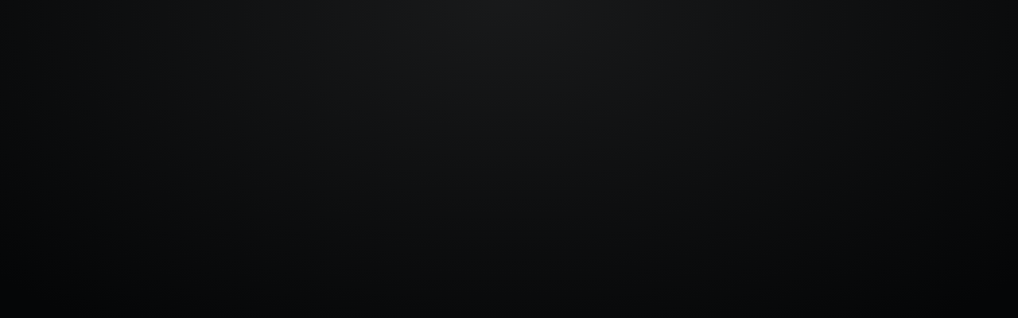

--- FILE ---
content_type: text/html; charset=utf-8
request_url: https://www.transient.xyz/@pd.sofi_
body_size: 19937
content:
<!DOCTYPE html><html lang="en"><head><meta charSet="utf-8"/><meta name="viewport" content="width=device-width, initial-scale=1"/><link rel="stylesheet" href="/_next/static/css/938531ac3a628a4d.css" data-precedence="next"/><link rel="stylesheet" href="/_next/static/css/33b585b0b20a08a7.css" data-precedence="next"/><link rel="stylesheet" href="/_next/static/css/92af8fba93a8795f.css" data-precedence="next"/><link rel="stylesheet" href="/_next/static/css/53a82a28183e98e5.css" data-precedence="next"/><link rel="stylesheet" href="/_next/static/css/a212a8ba63df9ae8.css" data-precedence="next"/><link rel="stylesheet" href="/_next/static/css/6f982d7543a386ea.css" data-precedence="next"/><link rel="stylesheet" href="/_next/static/css/8bb294b62c84beb9.css" data-precedence="next"/><link rel="stylesheet" href="/_next/static/css/e315c01582d9066d.css" data-precedence="next"/><link rel="stylesheet" href="/_next/static/css/4979ed3dcdd1934a.css" data-precedence="next"/><link rel="preload" as="script" fetchPriority="low" href="/_next/static/chunks/webpack-1fc2e35c0ca84e00.js"/><script src="/_next/static/chunks/52774a7f-457b5645a94ec8e6.js" async=""></script><script src="/_next/static/chunks/fd9d1056-8db623ca28141689.js" async=""></script><script src="/_next/static/chunks/6615-fc7aa6512241fe1a.js" async=""></script><script src="/_next/static/chunks/main-app-0fca76063835006b.js" async=""></script><script src="/_next/static/chunks/aaea2bcf-9c09912132d45bec.js" async=""></script><script src="/_next/static/chunks/e37a0b60-3c19bf99ba181996.js" async=""></script><script src="/_next/static/chunks/b9c90cb7-014eccb1279d5949.js" async=""></script><script src="/_next/static/chunks/109f1dee-5c183895e4fa2c1d.js" async=""></script><script src="/_next/static/chunks/1406-2c5809d427d375ee.js" async=""></script><script src="/_next/static/chunks/483-ad2fd8841b695bd4.js" async=""></script><script src="/_next/static/chunks/8108-d7189a971bb42feb.js" async=""></script><script src="/_next/static/chunks/1233-9b6a0ca7afa498f8.js" async=""></script><script src="/_next/static/chunks/2972-1a6231be97f5dd7e.js" async=""></script><script src="/_next/static/chunks/3847-37e26b5527900898.js" async=""></script><script src="/_next/static/chunks/2032-2a4a0a66d5eae921.js" async=""></script><script src="/_next/static/chunks/2517-c323415d61024c07.js" async=""></script><script src="/_next/static/chunks/1133-e9ddd5ed3bf8ee18.js" async=""></script><script src="/_next/static/chunks/7724-3764e7f2124b8770.js" async=""></script><script src="/_next/static/chunks/4227-eb685a2ba955a4c6.js" async=""></script><script src="/_next/static/chunks/9046-5660435adac1b67f.js" async=""></script><script src="/_next/static/chunks/6478-312562178763633a.js" async=""></script><script src="/_next/static/chunks/8136-b9ec427fc0990960.js" async=""></script><script src="/_next/static/chunks/app/%5Busername%5D/page-56a34066b69b5059.js" async=""></script><script src="/_next/static/chunks/6290-ace054b433811f17.js" async=""></script><script src="/_next/static/chunks/9855-22aad00bcfd28afc.js" async=""></script><script src="/_next/static/chunks/app/layout-fc0dc72cbac290a2.js" async=""></script><script src="/_next/static/chunks/app/error-8bd028ff5588314e.js" async=""></script><script src="/_next/static/chunks/app/global-error-7e394b30115796fb.js" async=""></script><link rel="preconnect" href="https://api.transient.xyz" crossorigin="use-credentials"/><link rel="preconnect" href="https://img.transient.xyz"/><title>Sofia Podsadnikova (@pd.sofi_) | Transient Labs</title><meta name="description" content="Transient Labs is the premier innovation platform for web3 creators, projects, and ecosystems around the world."/><meta name="fc:frame" content="vNext"/><meta name="fc:frame:image:aspect_ratio" content="1:1"/><meta name="fc:frame:image" content="https://www.transient.xyz/@pd.sofi_/og-image?cache=2024-06-03T10:00:25.080381Z?square=1"/><meta name="fc:frame:button:1" content="View Profile"/><meta name="fc:frame:button:1:action" content="link"/><meta name="fc:frame:button:1:target" content="https://www.transient.xyz/@pd.sofi_"/><meta property="og:title" content="Sofia Podsadnikova (@pd.sofi_) | Transient Labs"/><meta property="og:description" content="Transient Labs is the premier innovation platform for web3 creators, projects, and ecosystems around the world."/><meta property="og:url" content="https://www.transient.xyz/@pd.sofi_"/><meta property="og:image" content="https://www.transient.xyz/@pd.sofi_/og-image?cache=2024-06-03T10:00:25.080381Z"/><meta property="og:type" content="website"/><meta name="twitter:card" content="summary_large_image"/><meta name="twitter:site" content="@TransientLabs"/><meta name="twitter:title" content="Sofia Podsadnikova (@pd.sofi_) | Transient Labs"/><meta name="twitter:description" content="Transient Labs is the premier innovation platform for web3 creators, projects, and ecosystems around the world."/><meta name="twitter:image" content="https://www.transient.xyz/@pd.sofi_/og-image?cache=2024-06-03T10:00:25.080381Z"/><link rel="icon" href="/favicon.ico" type="image/x-icon" sizes="256x256"/><meta name="next-size-adjust"/><script src="/_next/static/chunks/polyfills-42372ed130431b0a.js" noModule=""></script></head><body data-theme="dark" data-brand="purple" class="__className_f367f3 body_body__x128m"><!--$--><!--/$--><!--$--><!--$--><style>
          #nprogress {
            pointer-events: none;
          }

          #nprogress .bar {
            background: rgb(var(--tl-color-purple));

            position: fixed;
            z-index: 99999;
            top: 0;
            left: 0;

            width: 100%;
            height: 0.1875rem;
          }

          /* Fancy blur effect */
          #nprogress .peg {
            display: block;
            position: absolute;
            right: 0px;
            width: 100px;
            height: 100%;
            box-shadow: 0 0 10px rgb(var(--tl-color-purple)), 0 0 5px rgb(var(--tl-color-purple));
            opacity: 1.0;

            -webkit-transform: rotate(3deg) translate(0px, -4px);
                -ms-transform: rotate(3deg) translate(0px, -4px);
                    transform: rotate(3deg) translate(0px, -4px);
          }

          /* Remove these to get rid of the spinner */
          #nprogress .spinner {
            display: block;
            position: fixed;
            z-index: 1031;
            top: 15px;
            right: 15px;
          }

          #nprogress .spinner-icon {
            width: 18px;
            height: 18px;
            box-sizing: border-box;

            border: solid 2px transparent;
            border-top-color: rgb(var(--tl-color-purple));
            border-left-color: rgb(var(--tl-color-purple));
            border-radius: 50%;

            -webkit-animation: nprogress-spinner 400ms linear infinite;
                    animation: nprogress-spinner 400ms linear infinite;
          }

          .nprogress-custom-parent {
            overflow: hidden;
            position: relative;
          }

          .nprogress-custom-parent #nprogress .spinner,
          .nprogress-custom-parent #nprogress .bar {
            position: absolute;
          }

          @-webkit-keyframes nprogress-spinner {
            0%   { -webkit-transform: rotate(0deg); }
            100% { -webkit-transform: rotate(360deg); }
          }
          @keyframes nprogress-spinner {
            0%   { transform: rotate(0deg); }
            100% { transform: rotate(360deg); }
          }
        </style><!--/$--><!--/$--><div class="body_header__XZc2E"><div class="Header_root__hagAA"><div class="Header_wrapper__PJAKW"><div class="Header_logo__V9h3K"><div class="LogoDropdown-module_root__c4dq1" data-headlessui-state=""><button class="LogoDropdown-module_menuButton__yPQcO" id="headlessui-menu-button-:R7chkq:" type="button" aria-haspopup="menu" aria-expanded="false" data-headlessui-state=""><div class="LogoDropdown-module_menuButtonBackground__Mo65-"><div class="LogoDropdown-module_menuButtonInnerBackground__-lHb9"><div class="LogoDropdown-module_smLogo__YBhQU"><svg class="LogoTriangles-module_root__VITAc" width="29.1273" height="18" viewBox="0 0 29.1273 18" fill="none" xmlns="http://www.w3.org/2000/svg"><path d="M13.1571 17.9663L-6.14855e-05 -2.60355e-05L13.1571 -2.47955e-05L13.1571 17.9663Z" fill="url(#t-logo-triangles-gradient:R1nchkq:)"></path><path d="M15.9701 0L29.1273 17.9663H15.9701L15.9701 0Z" fill="url(#l-logo-triangles-gradient:R1nchkq:)"></path><defs><linearGradient id="t-logo-triangles-gradient:R1nchkq:" x1="6.57852" y1="15.471" x2="6.57852" y2="-2.55737e-05" gradientUnits="userSpaceOnUse"><stop stop-color="currentColor" stop-opacity="0"></stop><stop offset="1" stop-color="currentColor"></stop></linearGradient><linearGradient id="l-logo-triangles-gradient:R1nchkq:" x1="22.5487" y1="2.49532" x2="22.5487" y2="17.9663" gradientUnits="userSpaceOnUse"><stop stop-color="currentColor" stop-opacity="0"></stop><stop offset="1" stop-color="currentColor"></stop></linearGradient></defs></svg></div><div class="LogoDropdown-module_logo__6gUy2"><svg class="LogoTriangles-module_root__VITAc" width="29.1273" height="18" viewBox="0 0 29.1273 18" fill="none" xmlns="http://www.w3.org/2000/svg"><path d="M13.1571 17.9663L-6.14855e-05 -2.60355e-05L13.1571 -2.47955e-05L13.1571 17.9663Z" fill="url(#t-logo-triangles-gradient:R2nchkq:)"></path><path d="M15.9701 0L29.1273 17.9663H15.9701L15.9701 0Z" fill="url(#l-logo-triangles-gradient:R2nchkq:)"></path><defs><linearGradient id="t-logo-triangles-gradient:R2nchkq:" x1="6.57852" y1="15.471" x2="6.57852" y2="-2.55737e-05" gradientUnits="userSpaceOnUse"><stop stop-color="currentColor" stop-opacity="0"></stop><stop offset="1" stop-color="currentColor"></stop></linearGradient><linearGradient id="l-logo-triangles-gradient:R2nchkq:" x1="22.5487" y1="2.49532" x2="22.5487" y2="17.9663" gradientUnits="userSpaceOnUse"><stop stop-color="currentColor" stop-opacity="0"></stop><stop offset="1" stop-color="currentColor"></stop></linearGradient></defs></svg></div><svg xmlns="http://www.w3.org/2000/svg" viewBox="0 0 18 18" class="hidden Icon-module_root__A8iJ4 Icon-module_intentNeutral__AQGMr Icon-module_sizeSM__n4TNh" aria-label="Expand Menu"><path fill-rule="evenodd" clip-rule="evenodd" d="M5.25 6H3.75V7.5H5.25V6ZM12.75 6H14.25V7.5H12.75V6ZM5.25 7.5H6.75V9H5.25V7.5ZM6.75 9H8.25V10.5H6.75L6.75 9ZM9.75 10.5H8.25V12H9.75V10.5ZM9.75 9H11.25V10.5H9.75V9ZM11.25 9L11.25 7.5H12.75V9H11.25Z" fill="currentColor"></path></svg></div></div></button></div><div class="Header_nav____I21"><a class="flex" href="/"><button class="ControlButton-module_root__42PVi" type="button"><span class="ControlButton-module_iconWrapper__NdILc"><svg xmlns="http://www.w3.org/2000/svg" viewBox="0 0 18 18" class="hidden Icon-module_root__A8iJ4 ControlButton-module_icon__i2jlV ControlButton-module_withText__zIUJM Icon-module_sizeSM__n4TNh"><path fill-rule="evenodd" clip-rule="evenodd" d="M6.00006 5H4.00006V3H6.00006V5ZM8.00006 7H6.00006V5H8.00006V7ZM10.0001 7V9H8.00006V7L10.0001 7ZM12.0001 5V7H10.0001V5H12.0001ZM12.0001 5V3H14.0001V5H12.0001ZM6.00006 11H4.00006V9H6.00006L6.00006 11ZM8.00006 13H6.00006V11H8.00006V13ZM10.0001 13H8.00006L8.00006 15H10.0001L10.0001 13ZM12.0001 11H10.0001V13H12.0001L12.0001 11ZM12.0001 11H14.0001V9H12.0001V11Z" fill="currentColor"></path></svg></span><span class="ControlButton-module_content__npaGP">Home</span></button></a><a class="hidden small:flex" href="/curated"><button class="ControlButton-module_root__42PVi" type="button"><span class="ControlButton-module_iconWrapper__NdILc"><svg xmlns="http://www.w3.org/2000/svg" viewBox="0 0 18 18" class="hidden Icon-module_root__A8iJ4 ControlButton-module_icon__i2jlV ControlButton-module_withText__zIUJM Icon-module_sizeSM__n4TNh"><path fill-rule="evenodd" clip-rule="evenodd" d="M3 2.25H1.5V15.75H3V2.25ZM3 2.25H15V3.75H3V2.25ZM3 14.25H15V15.75H3V14.25ZM15 2.25H16.5V15.75H15V2.25ZM10.5 6.75H9V8.25L7.5 8.25V9.75H9L9 8.25H10.5L10.5 9.75H12V8.25L10.5 8.25V6.75ZM6 9.75H7.5V11.25H6V9.75ZM13.5 9.75H12V11.25H13.5V9.75ZM4.5 11.25H6V12.75H4.5V11.25ZM6 5.25H4.5V6.75H6V5.25Z" fill="currentColor"></path></svg></span><span class="ControlButton-module_content__npaGP">Curated</span></button></a><a class="hidden small:flex" href="/exhibitions"><button class="ControlButton-module_root__42PVi" type="button"><span class="ControlButton-module_iconWrapper__NdILc"><svg xmlns="http://www.w3.org/2000/svg" viewBox="0 0 18 18" class="hidden Icon-module_root__A8iJ4 ControlButton-module_icon__i2jlV ControlButton-module_withText__zIUJM Icon-module_sizeSM__n4TNh"><path fill-rule="evenodd" clip-rule="evenodd" d="M9 1.5H3H1.5V3V9H3V10.5H4.5V12H6V13.5H7.5V15H9V16.5H10.5V15H12V13.5H13.5V12H15V10.5H16.5V9H15V7.5H13.5V6H12V4.5H10.5V3H9V1.5ZM9 3V4.5H10.5V6H12V7.5H13.5V9H15V10.5H13.5V12H12V13.5H10.5V15H9V13.5H7.5V12H6V10.5H4.5V9H3V3H9ZM4.5 4.5H6V6H4.5V4.5Z" fill="currentColor"></path></svg></span><span class="ControlButton-module_content__npaGP">Exhibitions</span></button></a></div></div><div class="Header_wallet__q1SwZ"><div class="Header_accountManagement__W3wvr"><button class="NestedButton-module_root__g6gqt NestedButton-module_rankSecondary__idzD6" type="button"><span class="NestedButton-module_content__tLopa">Connect</span></button></div></div></div></div></div><main class="body_main__kQwhB"><!--$--><!--/$--><section class="PageWrapper-module_root__4dZ0S"><div class="PageWrapper-module_content__v8uJ4"><section class="ContentWrapper-module_root__ol4bm"><div class="ContentWrapper-module_content__hK-bJ"><div class="ProfileHeader_root__zIOTr"><input accept="" type="file" style="border:0;clip:rect(0, 0, 0, 0);clip-path:inset(50%);height:1px;margin:0 -1px -1px 0;overflow:hidden;padding:0;position:absolute;width:1px;white-space:nowrap" tabindex="-1" class="hidden"/><div class="ProfileHeader_identiconContainer__VQbie"><div class="ProfileHeader_identiconWrapper__0s0_8"><span class="Identicon-module_root__U09s5 ProfileHeader_avatar__rXk_O"><span class="Identicon-module_root__U09s5 Identicon-module_wrapper__mmy5q"><svg viewBox="0 0 4.625 4.625" xmlns="http://www.w3.org/2000/svg" class="IdenticonSVG-module_root__bQ--j IdenticonSVG-module_withUsername__aDUhv" fill="url(#identicon-gradient-pd.sofi_)"><defs><linearGradient id="identicon-gradient-pd.sofi_" x1="0%" y1="0%" x2="0%" y2="100%" gradientUnits="userSpaceOnUse"><stop stop-color="#A894F1" offset="0%"></stop><stop stop-color="#FBBF24" offset="75%"></stop></linearGradient></defs><rect x="0" y="2" width="0.625" height="0.625"></rect><rect x="0" y="4" width="0.625" height="0.625"></rect><rect x="1" y="1" width="0.625" height="0.625"></rect><rect x="1" y="4" width="0.625" height="0.625"></rect><rect x="2" y="0" width="0.625" height="0.625"></rect><rect x="2" y="1" width="0.625" height="0.625"></rect><rect x="2" y="2" width="0.625" height="0.625"></rect><rect x="2" y="3" width="0.625" height="0.625"></rect><rect x="2" y="4" width="0.625" height="0.625"></rect><rect x="4" y="2" width="0.625" height="0.625"></rect><rect x="4" y="4" width="0.625" height="0.625"></rect><rect x="3" y="1" width="0.625" height="0.625"></rect><rect x="3" y="4" width="0.625" height="0.625"></rect></svg></span></span></div></div><h1 class="Title-module_root__t6-U1 ProfileHeader_title__z6HpH Title-module_rankH1__Hdaj7 Title-module_cleanFont__08CS6">Sofia Podsadnikova</h1><div class="ProfileHeader_textContainer__fValo"><div class="ProfileHeader_primaryText__YYNYI">@<!-- -->pd.sofi_</div><div class="DropdownMenu-module_dropdown__DN0Ku" data-headlessui-state=""><button class="DropdownMenu-module_button__EDlIZ ProfileHeader_walletDropdownButton__B_SEP" id="headlessui-menu-button-:R1v9jtslkq:" type="button" aria-haspopup="menu" aria-expanded="false" data-headlessui-state="">0x2bc4···830c<svg xmlns="http://www.w3.org/2000/svg" viewBox="0 0 18 18" class="hidden Icon-module_root__A8iJ4 Icon-module_intentNeutral__AQGMr Icon-module_sizeSM__n4TNh" aria-label="Expand Menu"><path fill-rule="evenodd" clip-rule="evenodd" d="M5.25 6H3.75V7.5H5.25V6ZM12.75 6H14.25V7.5H12.75V6ZM5.25 7.5H6.75V9H5.25V7.5ZM6.75 9H8.25V10.5H6.75L6.75 9ZM9.75 10.5H8.25V12H9.75V10.5ZM9.75 9H11.25V10.5H9.75V9ZM11.25 9L11.25 7.5H12.75V9H11.25Z" fill="currentColor"></path></svg></button></div></div><div class="ProfileHeader_socials__mFXD_"><button class="NestedButton-module_root__g6gqt NestedButton-module_rankPrimary__QXslY !rounded-full" type="button"><span class="NestedButton-module_content__tLopa">Follow</span></button></div></div></div></section><div class="w-screen border-b border-neutral-950 mt-6 mb-8 medium:mb-20"></div><div class="profile_body__NXQcn"><div class="profile_columnLayout__wbs7T"><section class="ContentWrapper-module_root__ol4bm profile_tabsContent__GZkYI"><div class="ContentWrapper-module_content__hK-bJ profile_tabsContentNoPadding__INQUx"><ul class="Tabs_root__9VbeX"><li class="Tabs_listItem__X2IL0"><a class="Tabs_tab__kPBvo Tabs_tabSelected__ik_cc" href="/@pd.sofi_">Tokens</a></li><li class="Tabs_listItem__X2IL0"><a class="Tabs_tab__kPBvo" href="/@pd.sofi_/auctions">Auctions</a></li><li class="Tabs_listItem__X2IL0"><a class="Tabs_tab__kPBvo" href="/@pd.sofi_/mints">Mint Pages</a></li><li class="Tabs_listItem__X2IL0"><a class="Tabs_tab__kPBvo" href="/@pd.sofi_/collections">Collections</a></li><li class="Tabs_listItem__X2IL0"><a class="Tabs_tab__kPBvo" href="/@pd.sofi_/recipes"><div class="flex items-center gap-x-1">Recipes <svg xmlns="http://www.w3.org/2000/svg" viewBox="0 0 18 18" class="hidden Icon-module_root__A8iJ4 Icon-module_sizeSM__n4TNh"><path d="M9 0C13.9706 0 18 4.02944 18 9C18 13.9706 13.9706 18 9 18C4.02944 18 0 13.9706 0 9C0 4.02944 4.02944 0 9 0ZM9.25218 1.22518C8.55527 1.19757 7.90295 1.27261 7.25257 1.45518C6.98091 1.53143 6.95377 1.54587 6.94345 1.61925C6.92435 1.75525 7.05157 2.07366 7.19167 2.24035C7.50073 2.60815 7.90438 2.78217 9.52399 3.24586C10.1535 3.42604 10.5476 3.56022 10.9003 3.71431C11.5384 3.99311 12.2104 4.41515 12.6821 4.83328C13.0057 5.12021 13.5821 5.8802 13.8021 6.31023C14.0907 6.87427 14.303 7.65027 14.3502 8.31383C14.4413 9.59543 14.0887 10.8364 13.3427 11.8602C13.012 12.3139 12.8171 12.5056 12.2696 12.9155C11.7096 13.3348 11.3657 13.5303 10.7801 13.7622C9.62194 14.2207 8.94624 14.6967 8.69552 15.2303C8.42227 15.8119 8.65622 16.348 9.27295 16.5536C9.95272 16.7803 11.3712 16.4128 12.6657 15.6746C13.122 15.4144 13.864 14.8696 14.2113 14.5398C15.2855 13.5198 16.0446 12.249 16.3987 10.8778C16.5407 10.3279 16.6615 9.25715 16.6518 8.63479C16.6374 7.71769 16.36 6.56405 15.9374 5.66393C15.4974 4.72656 14.8431 3.8487 14.0893 3.1841C13.1713 2.37483 11.9158 1.72323 10.7126 1.4317C10.3617 1.34666 9.59995 1.23894 9.25218 1.22518ZM5.27668 2.23812C5.26243 2.23166 5.11739 2.30943 4.9544 2.41091C3.31896 3.42916 2.10076 5.03357 1.5967 6.83319C1.43874 7.39705 1.26811 8.73913 1.3498 8.77481C1.36217 8.78016 1.42716 8.67487 1.49423 8.54078C1.73457 8.06031 2.09566 7.55952 2.54999 7.07665C2.87063 6.73584 3.63829 6.16826 4.03248 5.98058C4.40497 5.8032 4.96857 5.61787 5.3236 5.55602C6.60829 5.33217 7.9316 5.80969 8.65687 6.75884C9.12826 7.37578 9.32703 8.04886 9.2894 8.90075C9.23959 10.0281 8.66297 11.0823 7.81016 11.6052C7.51005 11.7893 7.19857 11.9058 6.53989 12.0804C5.43671 12.3728 5.09436 12.5497 4.69984 13.0309C4.48985 13.2871 4.38409 13.5364 4.33616 13.8881C4.21138 14.8044 4.6905 15.5021 5.79314 16.0098C6.11943 16.1601 6.73837 16.3863 6.79475 16.376C6.8115 16.3729 6.79707 16.3192 6.76267 16.2567C6.52415 15.8235 6.48643 15.2536 6.66717 14.8153C6.75536 14.6015 6.96722 14.2771 7.13249 14.1028C7.60763 13.6019 8.12984 13.2754 9.36187 12.709C10.3538 12.2529 10.9274 11.9044 11.3354 11.5096C11.7984 11.0616 12.1119 10.5898 12.3141 10.0369C12.4726 9.60337 12.5871 8.78718 12.5539 8.32805C12.4562 6.9793 11.7245 5.92402 10.3526 5.15321C9.59593 4.72814 8.95189 4.49848 7.47717 4.12804C7.15796 4.04789 6.81162 3.95182 6.70754 3.9146C5.99986 3.66159 5.54897 3.18139 5.36465 2.48438C5.33053 2.35541 5.29096 2.24457 5.27668 2.23812Z" fill="currentColor"></path></svg></div></a></li></ul><span class="PageLoader_root__9Le4_"><span class="Loader-module_root__7u900 Loader-module_sizePage__hjenb"><span class="Loader-module_dot__kCV-7"></span><span class="Loader-module_dot__kCV-7"></span><span class="Loader-module_dot__kCV-7"></span><span class="Loader-module_dot__kCV-7"></span></span></span></div></section><section class="ContentWrapper-module_root__ol4bm profile_recentActivity__t5fjx"><div class="ContentWrapper-module_content__hK-bJ profile_recentActivityNoPadding__ewnN1"><div class="RecentActivity_root__0oyVm"><span class="PageLoader_root__9Le4_"><span class="Loader-module_root__7u900 Loader-module_sizePage__hjenb"><span class="Loader-module_dot__kCV-7"></span><span class="Loader-module_dot__kCV-7"></span><span class="Loader-module_dot__kCV-7"></span><span class="Loader-module_dot__kCV-7"></span></span></span></div></div></section></div></div></div></section></main><button class="PillButton-module_root__NOMIn ScrollToTopButton-module_root__pHTVB body_scrollToTop__UlgXc" tabindex="-1" type="button"><span class="PillButton-module_content__-69YM ScrollToTopButton-module_content__4soKt">Back to top</span></button><div class="Divider-module_root__NGCl-"><hr class="Divider-module_line__27unV"/><hr class="Divider-module_line__27unV"/></div><div class="Footer-module_root__S8JrK body_footerOverride__DR1QH"><footer class="Footer-module_footer__C0-Xs"><div class="Footer-module_columnWrapper__GVuUl"><div class="Footer-module_infoSection__FFvBZ"><div class="Footer-module_columnFirst__8PsvR"><div class="Footer-module_logo__2v8KA"><a class="Footer-module_logoLink__glc9p" href="https://www.transient.xyz/about"><svg class="Logo-module_root__3y-Bz" width="170" height="18" viewBox="0 0 170 18" fill="none" xmlns="http://www.w3.org/2000/svg"><path d="M43.1669 0.452649V2.03635C43.1669 2.20423 43.0829 2.28789 42.9159 2.28789H39.6306C39.5633 2.28789 39.5303 2.32158 39.5303 2.3884V17.5441C39.5303 17.712 39.4462 17.7956 39.2793 17.7956H37.3731C37.2056 17.7956 37.1221 17.712 37.1221 17.5441V2.38786C37.1221 2.32103 37.0885 2.28735 37.0218 2.28735H33.9115C33.744 2.28735 33.6605 2.20368 33.6605 2.03581V0.452106C33.6605 0.284772 33.744 0.200562 33.9115 0.200562H42.9159C43.0829 0.200562 43.1669 0.284772 43.1669 0.452106V0.452649Z" fill="currentColor"></path><path d="M52.1458 17.5946L49.8385 10.1042C49.8217 10.0542 49.7886 10.0287 49.7382 10.0287H47.9827C47.9155 10.0287 47.8824 10.0624 47.8824 10.1292V17.5441C47.8824 17.7119 47.7984 17.7956 47.6314 17.7956H45.7253C45.5577 17.7956 45.4742 17.7119 45.4742 17.5441V0.452595C45.4742 0.28526 45.5577 0.20105 45.7253 0.20105H50.2147C51.0675 0.20105 51.82 0.410761 52.4722 0.82964C53.1244 1.24852 53.6296 1.83908 53.9896 2.60186C54.3491 3.36465 54.529 4.23174 54.529 5.20315C54.529 6.25877 54.3116 7.17639 53.8769 7.95547C53.4421 8.73455 52.8484 9.30012 52.0959 9.65218C52.0455 9.70216 52.0287 9.75268 52.0455 9.80321L54.6039 17.5196L54.6288 17.6201C54.6288 17.7375 54.5534 17.7961 54.4033 17.7961H52.4472C52.2965 17.7961 52.1962 17.7293 52.1463 17.5951L52.1458 17.5946ZM47.8819 2.38835V8.01849C47.8819 8.08586 47.915 8.119 47.9822 8.119H49.8379C50.5232 8.119 51.0751 7.85496 51.4931 7.32742C51.9111 6.79934 52.1203 6.10013 52.1203 5.22868C52.1203 4.35724 51.9111 3.6075 51.4931 3.07942C51.0751 2.55134 50.5232 2.28784 49.8379 2.28784H47.9822C47.915 2.28784 47.8819 2.32152 47.8819 2.38835Z" fill="currentColor"></path><path d="M63.6826 17.569L63.1307 14.6787C63.1307 14.645 63.1182 14.62 63.0933 14.6032C63.0683 14.5869 63.039 14.5782 63.0054 14.5782H58.9172C58.8836 14.5782 58.8543 14.5869 58.8293 14.6032C58.8044 14.62 58.7919 14.645 58.7919 14.6787L58.265 17.569C58.2482 17.7201 58.156 17.795 57.989 17.795H56.0829C55.9988 17.795 55.9365 17.7701 55.8947 17.7195C55.853 17.669 55.8405 17.6027 55.8573 17.5185L59.5943 0.42706C59.6274 0.276024 59.7195 0.20105 59.8702 0.20105H62.1022C62.2692 0.20105 62.3614 0.276567 62.3782 0.42706L66.1406 17.5185V17.5685C66.1406 17.7195 66.0653 17.7945 65.9151 17.7945H63.9591C63.8083 17.7945 63.7167 17.719 63.6831 17.5685L63.6826 17.569ZM59.2934 12.668H62.6292C62.6791 12.668 62.7046 12.6348 62.7046 12.5675L60.999 3.64444C60.9822 3.6113 60.9654 3.59391 60.9486 3.59391C60.9318 3.59391 60.9149 3.61076 60.8987 3.64444L59.2181 12.5675C59.2181 12.6348 59.243 12.668 59.2934 12.668Z" fill="currentColor"></path><path d="M75.3451 0.20105H77.2263C77.3933 0.20105 77.4773 0.28526 77.4773 0.452595V17.5441C77.4773 17.7119 77.3933 17.7956 77.2263 17.7956H75.0691C74.9352 17.7956 74.8436 17.7288 74.7932 17.5946L70.5292 6.10828C70.5124 6.07513 70.4875 6.0621 70.4539 6.07079C70.4203 6.07948 70.404 6.10013 70.404 6.13381L70.4289 17.5451C70.4289 17.713 70.3449 17.7967 70.1779 17.7967H68.2718C68.1042 17.7967 68.0208 17.713 68.0208 17.5451V0.452595C68.0208 0.28526 68.1042 0.20105 68.2718 0.20105H70.4035C70.5368 0.20105 70.629 0.268418 70.6794 0.402068L74.9683 11.8884C74.9845 11.9384 75.01 11.9601 75.0436 11.9514C75.0772 11.9432 75.094 11.9139 75.094 11.8634V0.452595C75.094 0.28526 75.1775 0.20105 75.3451 0.20105Z" fill="currentColor"></path><path d="M81.2011 16.7524C80.3901 15.9228 79.9846 14.8384 79.9846 13.4976V12.844C79.9846 12.6767 80.0681 12.5924 80.2356 12.5924H82.0919C82.2589 12.5924 82.3429 12.6767 82.3429 12.844V13.3715C82.3429 14.1425 82.5348 14.758 82.9197 15.2187C83.3041 15.68 83.7974 15.9098 84.3998 15.9098C85.0021 15.9098 85.4992 15.6881 85.8923 15.2437C86.2848 14.7998 86.4816 14.2174 86.4816 13.497C86.4816 13.0113 86.3769 12.5838 86.1682 12.2154C85.959 11.847 85.683 11.5162 85.3404 11.2228C84.9972 10.93 84.4415 10.498 83.6728 9.92814C82.82 9.2914 82.151 8.74702 81.6663 8.29445C81.1811 7.84189 80.7718 7.29751 80.4373 6.66077C80.1028 6.02403 79.9358 5.27863 79.9358 4.42403C79.9358 3.06689 80.337 1.99008 81.1399 1.19416C81.9422 0.398234 82.9875 0 84.2751 0C85.5627 0 86.687 0.427029 87.4981 1.28163C88.3091 2.13623 88.7147 3.25921 88.7147 4.6495V5.27809C88.7147 5.44597 88.6306 5.52964 88.4636 5.52964H86.6079C86.4404 5.52964 86.3569 5.44597 86.3569 5.27809V4.59952C86.3569 3.84543 86.1644 3.23857 85.7801 2.77731C85.3951 2.3166 84.8937 2.08625 84.2751 2.08625C83.6896 2.08625 83.213 2.29161 82.8455 2.7018C82.4773 3.11253 82.2936 3.68624 82.2936 4.42349C82.2936 5.09391 82.4773 5.65948 82.8455 6.12019C83.213 6.58145 83.9238 7.197 84.9771 7.96739C85.9801 8.72148 86.7369 9.33323 87.2471 9.80209C87.7567 10.2715 88.1503 10.7865 88.4257 11.3478C88.7016 11.9095 88.8393 12.5756 88.8393 13.346C88.8393 14.7537 88.4295 15.8805 87.6103 16.7264C86.7906 17.5728 85.7204 17.9955 84.3998 17.9955C83.0791 17.9955 82.0127 17.581 81.2017 16.7514L81.2011 16.7524Z" fill="currentColor"></path><path d="M91.2714 17.5441V0.452595C91.2714 0.28526 91.3549 0.20105 91.5224 0.20105H93.4285C93.5955 0.20105 93.6795 0.28526 93.6795 0.452595V17.5441C93.6795 17.7119 93.5955 17.7956 93.4285 17.7956H91.5224C91.3549 17.7956 91.2714 17.7119 91.2714 17.5441Z" fill="currentColor"></path><path d="M104.94 2.28729H99.2972C99.2299 2.28729 99.1969 2.32098 99.1969 2.3878V7.84192C99.1969 7.90929 99.2299 7.94243 99.2972 7.94243H102.758C102.925 7.94243 103.009 8.02664 103.009 8.19398V9.77768C103.009 9.94555 102.925 10.0292 102.758 10.0292H99.2972C99.2299 10.0292 99.1969 10.0629 99.1969 10.1297V15.6088C99.1969 15.6762 99.2299 15.7093 99.2972 15.7093H104.94C105.107 15.7093 105.191 15.7936 105.191 15.9609V17.5446C105.191 17.7125 105.107 17.7961 104.94 17.7961H97.0397C96.8722 17.7961 96.7887 17.7125 96.7887 17.5446V0.452595C96.7887 0.28526 96.8722 0.20105 97.0397 0.20105H104.94C105.107 0.20105 105.191 0.28526 105.191 0.452595V2.03629C105.191 2.20417 105.107 2.28784 104.94 2.28784V2.28729Z" fill="currentColor"></path><path d="M114.948 0.20105H116.829C116.996 0.20105 117.08 0.28526 117.08 0.452595V17.5441C117.08 17.7119 116.996 17.7956 116.829 17.7956H114.672C114.538 17.7956 114.446 17.7288 114.396 17.5946L110.132 6.10828C110.115 6.07513 110.09 6.0621 110.057 6.07079C110.023 6.07948 110.007 6.10013 110.007 6.13381L110.032 17.5451C110.032 17.713 109.948 17.7967 109.781 17.7967H107.874C107.707 17.7967 107.623 17.713 107.623 17.5451V0.452595C107.623 0.28526 107.707 0.20105 107.874 0.20105H110.006C110.139 0.20105 110.232 0.268418 110.282 0.402068L114.571 11.8884C114.587 11.9384 114.613 11.9601 114.646 11.9514C114.68 11.9432 114.697 11.9139 114.697 11.8634V0.452595C114.697 0.28526 114.78 0.20105 114.948 0.20105Z" fill="currentColor"></path><path d="M128.893 0.452649V2.03635C128.893 2.20423 128.809 2.28789 128.642 2.28789H125.356C125.289 2.28789 125.256 2.32158 125.256 2.3884V17.5441C125.256 17.712 125.172 17.7956 125.005 17.7956H123.099C122.931 17.7956 122.848 17.712 122.848 17.5441V2.38786C122.848 2.32103 122.814 2.28735 122.747 2.28735H119.637C119.47 2.28735 119.386 2.20368 119.386 2.03581V0.452106C119.386 0.284772 119.47 0.200562 119.637 0.200562H128.641C128.808 0.200562 128.892 0.284772 128.892 0.452106L128.893 0.452649Z" fill="currentColor"></path><path d="M131.752 17.5441V0.452595C131.752 0.28526 131.835 0.20105 132.003 0.20105H132.479C132.646 0.20105 132.73 0.28526 132.73 0.452595V16.815C132.73 16.8823 132.763 16.9155 132.831 16.9155H138.775C138.942 16.9155 139.026 16.9997 139.026 17.167V17.5441C139.026 17.7119 138.942 17.7956 138.775 17.7956H132.003C131.835 17.7956 131.752 17.7119 131.752 17.5441Z" fill="currentColor"></path><path d="M148.756 17.569L148.029 14.1506C148.029 14.1175 148.016 14.092 147.991 14.0751C147.966 14.0588 147.937 14.0501 147.903 14.0501H142.737C142.703 14.0501 142.674 14.0588 142.649 14.0751C142.624 14.092 142.611 14.117 142.611 14.1506L141.884 17.569C141.867 17.7201 141.775 17.795 141.608 17.795H141.131C141.047 17.795 140.985 17.7701 140.943 17.7195C140.902 17.669 140.889 17.6027 140.906 17.5185L144.718 0.42706C144.751 0.276024 144.843 0.20105 144.994 0.20105H145.621C145.788 0.20105 145.881 0.276567 145.897 0.42706L149.735 17.5185V17.5685C149.735 17.7195 149.659 17.7945 149.509 17.7945H149.033C148.882 17.7945 148.79 17.719 148.757 17.5685L148.756 17.569ZM142.837 13.183C142.853 13.208 142.879 13.2205 142.912 13.2205H147.728C147.761 13.2205 147.787 13.208 147.804 13.183C147.82 13.158 147.82 13.1369 147.804 13.12L145.37 1.88471C145.354 1.83419 145.337 1.8092 145.321 1.8092C145.304 1.8092 145.287 1.83419 145.27 1.88471L142.837 13.12C142.82 13.1369 142.82 13.1575 142.837 13.183Z" fill="currentColor"></path><path d="M157.81 8.74705C158.529 9.0991 159.085 9.64348 159.478 10.3807C159.871 11.1185 160.076 12.0144 160.093 13.07C160.093 14.5619 159.712 15.7218 158.951 16.5515C158.19 17.3811 157.149 17.7956 155.829 17.7956H152.418C152.25 17.7956 152.167 17.7119 152.167 17.5441V0.452595C152.167 0.28526 152.25 0.20105 152.418 0.20105H155.728C157.083 0.20105 158.136 0.590591 158.889 1.36967C159.641 2.14876 160.017 3.25925 160.017 4.70006C160.017 5.67201 159.829 6.48912 159.453 7.15086C159.077 7.81313 158.529 8.30318 157.81 8.62101C157.726 8.65469 157.726 8.69652 157.81 8.74651V8.74705ZM153.145 1.18169V8.16899C153.145 8.23635 153.178 8.2695 153.245 8.2695H155.753C156.79 8.2695 157.601 7.95982 158.187 7.33938C158.772 6.71948 159.064 5.85619 159.064 4.75059C159.064 3.64498 158.772 2.69368 158.187 2.04879C157.601 1.4039 156.79 1.08118 155.753 1.08118H153.245C153.178 1.08118 153.145 1.11487 153.145 1.18169ZM158.224 15.8729C158.817 15.1943 159.114 14.2435 159.114 13.0201C159.114 11.7966 158.817 10.8376 158.224 10.1422C157.63 9.44736 156.815 9.0991 155.778 9.0991H153.245C153.178 9.0991 153.145 9.13279 153.145 9.19961V16.79C153.145 16.8573 153.178 16.8905 153.245 16.8905H155.778C156.815 16.8905 157.63 16.5509 158.224 15.8723V15.8729Z" fill="currentColor"></path><path d="M163.316 16.7899C162.605 15.9858 162.25 14.9302 162.25 13.623V13.1455C162.25 12.9781 162.333 12.8939 162.501 12.8939H162.952C163.119 12.8939 163.203 12.9781 163.203 13.1455V13.598C163.203 14.6536 163.471 15.5082 164.006 16.1618C164.541 16.8154 165.235 17.1419 166.088 17.1419C166.94 17.1419 167.621 16.8279 168.182 16.1993C168.742 15.5707 169.022 14.746 169.022 13.7235C169.022 13.0536 168.893 12.4794 168.633 12.0018C168.374 11.5243 168.044 11.1097 167.643 10.7577C167.242 10.4056 166.615 9.91178 165.762 9.27504C164.909 8.6383 164.252 8.10262 163.793 7.66635C163.332 7.23063 162.961 6.71994 162.676 6.13318C162.392 5.54697 162.25 4.85155 162.25 4.04693C162.25 2.7903 162.593 1.8015 163.279 1.0811C163.964 0.360692 164.859 0.000488281 165.962 0.000488281C167.132 0.000488281 168.073 0.406871 168.784 1.21964C169.495 2.0324 169.85 3.10052 169.85 4.42452V5.05311C169.85 5.22099 169.766 5.30466 169.599 5.30466H169.122C168.955 5.30466 168.871 5.22099 168.871 5.05311V4.42452C168.871 3.35261 168.604 2.48931 168.069 1.83573C167.534 1.18215 166.831 0.855631 165.962 0.855631C165.16 0.855631 164.499 1.14086 163.981 1.71023C163.463 2.28015 163.203 3.07607 163.203 4.098C163.203 4.70106 163.312 5.22534 163.529 5.66866C163.746 6.11308 164.06 6.52761 164.47 6.91281C164.879 7.29854 165.494 7.7924 166.313 8.396C167.299 9.13379 168.031 9.72435 168.508 10.1682C168.984 10.6121 169.352 11.0983 169.611 11.6259C169.871 12.154 170 12.7945 170 13.5486C170 14.8894 169.636 15.9657 168.909 16.7785C168.182 17.5912 167.25 17.9976 166.113 17.9976C164.976 17.9976 164.027 17.5956 163.317 16.791L163.316 16.7899Z" fill="currentColor"></path><path d="M13.1571 17.9663L-6.14855e-05 -2.60355e-05L13.1571 -2.47955e-05L13.1571 17.9663Z" fill="url(#t-logo-gradient:R1b5kq:)"></path><path d="M15.9701 0L29.1273 17.9663H15.9701L15.9701 0Z" fill="url(#l-logo-gradient:R1b5kq:)"></path><defs><linearGradient id="t-logo-gradient:R1b5kq:" x1="6.57852" y1="15.471" x2="6.57852" y2="-2.55737e-05" gradientUnits="userSpaceOnUse"><stop stop-color="currentColor" stop-opacity="0"></stop><stop offset="1" stop-color="currentColor"></stop></linearGradient><linearGradient id="l-logo-gradient:R1b5kq:" x1="22.5487" y1="2.49532" x2="22.5487" y2="17.9663" gradientUnits="userSpaceOnUse"><stop stop-color="currentColor" stop-opacity="0"></stop><stop offset="1" stop-color="currentColor"></stop></linearGradient></defs></svg></a></div><div class="Footer-module_tagline__TX70p">Powering the next generation of creators. Create, Launch, and Sell.</div></div></div><div class="Footer-module_columnsGrid__4Gszn"><div class="Footer-module_columnRegular__TvVHv"><div class="Footer-module_columnHead__eoWQx">Tech</div><a class="Footer-module_link__I9tpb" href="/tech/mint-pages">Mint Pages</a><a class="Footer-module_link__I9tpb" href="/tech/erc7160tl">ERC7160TL</a><a class="Footer-module_link__I9tpb" href="/tech/erc721tl">ERC721TL</a><a class="Footer-module_link__I9tpb" href="/tech/erc1155tl">ERC1155TL</a><a class="Footer-module_link__I9tpb" href="/tech/story">Story</a><a class="Footer-module_link__I9tpb" href="/tech/synergy">Synergy</a></div><div class="Footer-module_columnRegular__TvVHv"><div class="Footer-module_columnHead__eoWQx">Resources</div><a class="Footer-module_link__I9tpb" href="/trace">T.R.A.C.E.</a><a class="Footer-module_link__I9tpb" href="/">Launchpad</a><a class="Footer-module_link__I9tpb" target="_blank" rel="noreferrer noopener" href="https://juno.transient.xyz/">Juno</a><a class="Footer-module_link__I9tpb" target="_blank" rel="noreferrer noopener" href="https://support.transientlabs.xyz/">FAQ</a><a class="Footer-module_link__I9tpb" href="/learn">Learn</a><a class="Footer-module_link__I9tpb" target="_blank" rel="noreferrer noopener" href="https://docs.transientlabs.xyz/">Developer Docs</a><a class="Footer-module_link__I9tpb" target="_blank" rel="noreferrer noopener" href="https://open.spotify.com/show/13Xx6UgvEgJaXM6GBwkw2I">YKWWBC</a></div><div class="Footer-module_columnRegular__TvVHv"><div class="Footer-module_columnHead__eoWQx">Company</div><a class="Footer-module_link__I9tpb" href="/about">About</a><a class="Footer-module_link__I9tpb" href="mailto:team@transientlabs.xyz">Contact</a><a class="Footer-module_link__I9tpb" target="_blank" rel="noreferrer noopener" href="https://support.transientlabs.xyz/">Support</a></div><div class="Footer-module_columnRegular__TvVHv"><div class="Footer-module_columnHead__eoWQx">Social</div><div class="Footer-module_social__UNNon"><a class="Footer-module_link__I9tpb" target="_blank" rel="noreferrer noopener" aria-label="X" href="https://twitter.com/TransientLabs"><svg xmlns="http://www.w3.org/2000/svg" viewBox="0 0 18 18" class="hidden Icon-module_root__A8iJ4 Footer-module_icons__yTBb- Icon-module_sizeMD__q6ZrJ"><path fill="currentColor" d="M4.5 3.74v1.502H2.997V3.74H4.5Zm0 1.502v1.503h1.503V5.242H4.5Zm2.997 4.5V6.745H5.994v4.5H4.491v1.504H2.988v1.502H1.485v1.504H0v1.502h2.997v-1.503H4.5v-1.502h1.503v-1.504h1.503v-1.502h1.503V9.742H7.497Zm2.997 1.503H8.991v2.998h1.503v-2.998Zm0 2.998v1.502h1.503v-1.502h-1.503ZM4.5 2.245h1.503V.743H0v1.502h1.503v1.503h1.503V2.245h1.503H4.5Zm2.997 1.503V2.245H5.994v1.503h1.503ZM9 5.252V3.748H7.497v1.503H9Zm0 2.997h1.503V6.747h1.503V5.242h1.503V3.74h1.503V2.236h1.503V.742h-2.997v1.503h-1.503v1.503h-1.503v1.503H9.009v2.997H9Zm2.997 1.504V8.248h-1.503v1.504h1.503Zm0 2.996H13.5V9.752h-1.503v2.996Zm2.997 1.504v-1.504h-1.503v1.504h1.503Zm1.503 1.502v-1.502h-1.503v1.502h-2.997v1.504H18v-1.503h-1.503Z"></path></svg></a><a class="Footer-module_link__I9tpb" target="_blank" rel="noreferrer noopener" aria-label="telegram" href="https://t.me/+38vKGJkZxKNhMjhh"><svg xmlns="http://www.w3.org/2000/svg" viewBox="0 0 18 18" class="hidden Icon-module_root__A8iJ4 Footer-module_icons__yTBb- Icon-module_sizeMD__q6ZrJ"><path fill="currentColor" d="M9 10.287H7.713V9H9v1.287Zm1.287-2.574H9V9h1.287V7.713ZM18 6.426v5.139h-1.287v2.574h-1.287v1.287h-1.287v1.287h-2.574V18H6.426v-1.287H3.852v-1.287H2.565v-1.287H1.278v-2.574H0V6.426h1.287V3.852h1.287V2.565h1.287V1.278h2.574V0h5.139v1.287h2.574v1.287h1.287v1.287h1.287v2.574h1.287L18 6.426Zm-5.139 3.861V5.148h-2.574v1.287H7.713v1.287H5.139v1.287H3.852v1.287h3.861v1.287H9v1.287h1.287v1.287h1.287v-3.861h1.287v-.009Z"></path></svg></a></div></div></div></div><div class="Divider-module_root__NGCl- Footer-module_divider__1RH9K"><hr class="Divider-module_line__27unV"/><hr class="Divider-module_line__27unV"/></div><div class="Footer-module_legalSection__TAO2T"><div class="Footer-module_legalCopyright__QNOoX">Copyright © <!-- -->2025<!-- --> Transient Labs Inc., All rights reserved</div><div class="Footer-module_legalLinks__gMRP2"><a class="Footer-module_legalLink__8l1uL" target="_blank" rel="noreferrer noopener" href="https://www.transientlabs.xyz/terms">Terms of Service</a><a class="Footer-module_legalLink__8l1uL" target="_blank" rel="noreferrer noopener" href="https://www.transientlabs.xyz/privacy-policy">Privacy Policy</a></div></div></footer></div><script src="/_next/static/chunks/webpack-1fc2e35c0ca84e00.js" async=""></script><script>(self.__next_f=self.__next_f||[]).push([0]);self.__next_f.push([2,null])</script><script>self.__next_f.push([1,"1:HL[\"/_next/static/media/e4af272ccee01ff0-s.p.woff2\",\"font\",{\"crossOrigin\":\"\",\"type\":\"font/woff2\"}]\n2:HL[\"/_next/static/css/938531ac3a628a4d.css\",\"style\"]\n3:HL[\"/_next/static/css/33b585b0b20a08a7.css\",\"style\"]\n4:HL[\"/_next/static/css/92af8fba93a8795f.css\",\"style\"]\n5:HL[\"/_next/static/css/53a82a28183e98e5.css\",\"style\"]\n6:HL[\"/_next/static/css/a212a8ba63df9ae8.css\",\"style\"]\n7:HL[\"/_next/static/css/6f982d7543a386ea.css\",\"style\"]\n8:HL[\"/_next/static/css/8bb294b62c84beb9.css\",\"style\"]\n9:HL[\"/_next/static/css/e315c01582d9066d.css\",\"style\"]\na:HL[\"/_next/static/css/4979ed3dcdd1934a.css\",\"style\"]\n"])</script><script>self.__next_f.push([1,"b:I[12846,[],\"\"]\ne:I[4707,[],\"\"]\n10:I[36423,[],\"\"]\n11:I[97170,[\"8218\",\"static/chunks/aaea2bcf-9c09912132d45bec.js\",\"1866\",\"static/chunks/e37a0b60-3c19bf99ba181996.js\",\"3027\",\"static/chunks/b9c90cb7-014eccb1279d5949.js\",\"7142\",\"static/chunks/109f1dee-5c183895e4fa2c1d.js\",\"1406\",\"static/chunks/1406-2c5809d427d375ee.js\",\"483\",\"static/chunks/483-ad2fd8841b695bd4.js\",\"8108\",\"static/chunks/8108-d7189a971bb42feb.js\",\"1233\",\"static/chunks/1233-9b6a0ca7afa498f8.js\",\"2972\",\"static/chunks/2972-1a6231be97f5dd7e.js\",\"3847\",\"static/chunks/3847-37e26b5527900898.js\",\"2032\",\"static/chunks/2032-2a4a0a66d5eae921.js\",\"2517\",\"static/chunks/2517-c323415d61024c07.js\",\"1133\",\"static/chunks/1133-e9ddd5ed3bf8ee18.js\",\"7724\",\"static/chunks/7724-3764e7f2124b8770.js\",\"4227\",\"static/chunks/4227-eb685a2ba955a4c6.js\",\"9046\",\"static/chunks/9046-5660435adac1b67f.js\",\"6478\",\"static/chunks/6478-312562178763633a.js\",\"8136\",\"static/chunks/8136-b9ec427fc0990960.js\",\"4712\",\"static/chunks/app/%5Busername%5D/page-56a34066b69b5059.js\"],\"QueryWrapper\"]\n12:I[52917,[\"8218\",\"static/chunks/aaea2bcf-9c09912132d45bec.js\",\"1866\",\"static/chunks/e37a0b60-3c19bf99ba181996.js\",\"3027\",\"static/chunks/b9c90cb7-014eccb1279d5949.js\",\"7142\",\"static/chunks/109f1dee-5c183895e4fa2c1d.js\",\"1406\",\"static/chunks/1406-2c5809d427d375ee.js\",\"483\",\"static/chunks/483-ad2fd8841b695bd4.js\",\"8108\",\"static/chunks/8108-d7189a971bb42feb.js\",\"1233\",\"static/chunks/1233-9b6a0ca7afa498f8.js\",\"2972\",\"static/chunks/2972-1a6231be97f5dd7e.js\",\"3847\",\"static/chunks/3847-37e26b5527900898.js\",\"2032\",\"static/chunks/2032-2a4a0a66d5eae921.js\",\"2517\",\"static/chunks/2517-c323415d61024c07.js\",\"1133\",\"static/chunks/1133-e9ddd5ed3bf8ee18.js\",\"7724\",\"static/chunks/7724-3764e7f2124b8770.js\",\"4227\",\"static/chunks/4227-eb685a2ba955a4c6.js\",\"6290\",\"static/chunks/6290-ace054b433811f17.js\",\"9855\",\"static/chunks/9855-22aad00bcfd28afc.js\",\"6478\",\"static/chunks/6478-312562178763633a.js\",\"8136\",\"static/chunks/8136-b9ec427fc0990960.js\",\"3185\",\"static/chunks/app/layout-fc0dc72cbac290a2.js\"],\"Web3Provider\"]\n13:I[1059,[\"82"])</script><script>self.__next_f.push([1,"18\",\"static/chunks/aaea2bcf-9c09912132d45bec.js\",\"1866\",\"static/chunks/e37a0b60-3c19bf99ba181996.js\",\"3027\",\"static/chunks/b9c90cb7-014eccb1279d5949.js\",\"7142\",\"static/chunks/109f1dee-5c183895e4fa2c1d.js\",\"1406\",\"static/chunks/1406-2c5809d427d375ee.js\",\"483\",\"static/chunks/483-ad2fd8841b695bd4.js\",\"8108\",\"static/chunks/8108-d7189a971bb42feb.js\",\"1233\",\"static/chunks/1233-9b6a0ca7afa498f8.js\",\"2972\",\"static/chunks/2972-1a6231be97f5dd7e.js\",\"3847\",\"static/chunks/3847-37e26b5527900898.js\",\"2032\",\"static/chunks/2032-2a4a0a66d5eae921.js\",\"2517\",\"static/chunks/2517-c323415d61024c07.js\",\"1133\",\"static/chunks/1133-e9ddd5ed3bf8ee18.js\",\"7724\",\"static/chunks/7724-3764e7f2124b8770.js\",\"4227\",\"static/chunks/4227-eb685a2ba955a4c6.js\",\"6290\",\"static/chunks/6290-ace054b433811f17.js\",\"9855\",\"static/chunks/9855-22aad00bcfd28afc.js\",\"6478\",\"static/chunks/6478-312562178763633a.js\",\"8136\",\"static/chunks/8136-b9ec427fc0990960.js\",\"3185\",\"static/chunks/app/layout-fc0dc72cbac290a2.js\"],\"AuthProvider\"]\n14:I[73614,[\"8218\",\"static/chunks/aaea2bcf-9c09912132d45bec.js\",\"1866\",\"static/chunks/e37a0b60-3c19bf99ba181996.js\",\"3027\",\"static/chunks/b9c90cb7-014eccb1279d5949.js\",\"7142\",\"static/chunks/109f1dee-5c183895e4fa2c1d.js\",\"1406\",\"static/chunks/1406-2c5809d427d375ee.js\",\"483\",\"static/chunks/483-ad2fd8841b695bd4.js\",\"8108\",\"static/chunks/8108-d7189a971bb42feb.js\",\"1233\",\"static/chunks/1233-9b6a0ca7afa498f8.js\",\"2972\",\"static/chunks/2972-1a6231be97f5dd7e.js\",\"3847\",\"static/chunks/3847-37e26b5527900898.js\",\"2032\",\"static/chunks/2032-2a4a0a66d5eae921.js\",\"2517\",\"static/chunks/2517-c323415d61024c07.js\",\"1133\",\"static/chunks/1133-e9ddd5ed3bf8ee18.js\",\"7724\",\"static/chunks/7724-3764e7f2124b8770.js\",\"4227\",\"static/chunks/4227-eb685a2ba955a4c6.js\",\"6290\",\"static/chunks/6290-ace054b433811f17.js\",\"9855\",\"static/chunks/9855-22aad00bcfd28afc.js\",\"6478\",\"static/chunks/6478-312562178763633a.js\",\"8136\",\"static/chunks/8136-b9ec427fc0990960.js\",\"3185\",\"static/chunks/app/layout-fc0dc72cbac290a2.js\"],\"BannerProvider\"]\n15:I[58436,[\"8218\",\"static/chunks/aaea2bcf-"])</script><script>self.__next_f.push([1,"9c09912132d45bec.js\",\"1866\",\"static/chunks/e37a0b60-3c19bf99ba181996.js\",\"3027\",\"static/chunks/b9c90cb7-014eccb1279d5949.js\",\"7142\",\"static/chunks/109f1dee-5c183895e4fa2c1d.js\",\"1406\",\"static/chunks/1406-2c5809d427d375ee.js\",\"483\",\"static/chunks/483-ad2fd8841b695bd4.js\",\"8108\",\"static/chunks/8108-d7189a971bb42feb.js\",\"1233\",\"static/chunks/1233-9b6a0ca7afa498f8.js\",\"2972\",\"static/chunks/2972-1a6231be97f5dd7e.js\",\"3847\",\"static/chunks/3847-37e26b5527900898.js\",\"2032\",\"static/chunks/2032-2a4a0a66d5eae921.js\",\"2517\",\"static/chunks/2517-c323415d61024c07.js\",\"1133\",\"static/chunks/1133-e9ddd5ed3bf8ee18.js\",\"7724\",\"static/chunks/7724-3764e7f2124b8770.js\",\"4227\",\"static/chunks/4227-eb685a2ba955a4c6.js\",\"6290\",\"static/chunks/6290-ace054b433811f17.js\",\"9855\",\"static/chunks/9855-22aad00bcfd28afc.js\",\"6478\",\"static/chunks/6478-312562178763633a.js\",\"8136\",\"static/chunks/8136-b9ec427fc0990960.js\",\"3185\",\"static/chunks/app/layout-fc0dc72cbac290a2.js\"],\"FathomAnalytics\"]\n16:I[34839,[\"8218\",\"static/chunks/aaea2bcf-9c09912132d45bec.js\",\"1866\",\"static/chunks/e37a0b60-3c19bf99ba181996.js\",\"3027\",\"static/chunks/b9c90cb7-014eccb1279d5949.js\",\"7142\",\"static/chunks/109f1dee-5c183895e4fa2c1d.js\",\"1406\",\"static/chunks/1406-2c5809d427d375ee.js\",\"483\",\"static/chunks/483-ad2fd8841b695bd4.js\",\"8108\",\"static/chunks/8108-d7189a971bb42feb.js\",\"1233\",\"static/chunks/1233-9b6a0ca7afa498f8.js\",\"2972\",\"static/chunks/2972-1a6231be97f5dd7e.js\",\"3847\",\"static/chunks/3847-37e26b5527900898.js\",\"2032\",\"static/chunks/2032-2a4a0a66d5eae921.js\",\"2517\",\"static/chunks/2517-c323415d61024c07.js\",\"1133\",\"static/chunks/1133-e9ddd5ed3bf8ee18.js\",\"7724\",\"static/chunks/7724-3764e7f2124b8770.js\",\"4227\",\"static/chunks/4227-eb685a2ba955a4c6.js\",\"9046\",\"static/chunks/9046-5660435adac1b67f.js\",\"6478\",\"static/chunks/6478-312562178763633a.js\",\"8136\",\"static/chunks/8136-b9ec427fc0990960.js\",\"4712\",\"static/chunks/app/%5Busername%5D/page-56a34066b69b5059.js\"],\"AppProgressBar\"]\n17:I[71836,[\"8218\",\"static/chunks/aaea2bcf-9c09912132d45bec.js\",\"1866\",\"static/chunks/e37a0b60-3c19bf99"])</script><script>self.__next_f.push([1,"ba181996.js\",\"3027\",\"static/chunks/b9c90cb7-014eccb1279d5949.js\",\"7142\",\"static/chunks/109f1dee-5c183895e4fa2c1d.js\",\"1406\",\"static/chunks/1406-2c5809d427d375ee.js\",\"483\",\"static/chunks/483-ad2fd8841b695bd4.js\",\"8108\",\"static/chunks/8108-d7189a971bb42feb.js\",\"1233\",\"static/chunks/1233-9b6a0ca7afa498f8.js\",\"2972\",\"static/chunks/2972-1a6231be97f5dd7e.js\",\"3847\",\"static/chunks/3847-37e26b5527900898.js\",\"2032\",\"static/chunks/2032-2a4a0a66d5eae921.js\",\"2517\",\"static/chunks/2517-c323415d61024c07.js\",\"1133\",\"static/chunks/1133-e9ddd5ed3bf8ee18.js\",\"7724\",\"static/chunks/7724-3764e7f2124b8770.js\",\"4227\",\"static/chunks/4227-eb685a2ba955a4c6.js\",\"9046\",\"static/chunks/9046-5660435adac1b67f.js\",\"6478\",\"static/chunks/6478-312562178763633a.js\",\"8136\",\"static/chunks/8136-b9ec427fc0990960.js\",\"4712\",\"static/chunks/app/%5Busername%5D/page-56a34066b69b5059.js\"],\"Banner\"]\n18:I[13021,[\"8218\",\"static/chunks/aaea2bcf-9c09912132d45bec.js\",\"1866\",\"static/chunks/e37a0b60-3c19bf99ba181996.js\",\"3027\",\"static/chunks/b9c90cb7-014eccb1279d5949.js\",\"7142\",\"static/chunks/109f1dee-5c183895e4fa2c1d.js\",\"1406\",\"static/chunks/1406-2c5809d427d375ee.js\",\"483\",\"static/chunks/483-ad2fd8841b695bd4.js\",\"8108\",\"static/chunks/8108-d7189a971bb42feb.js\",\"1233\",\"static/chunks/1233-9b6a0ca7afa498f8.js\",\"2972\",\"static/chunks/2972-1a6231be97f5dd7e.js\",\"3847\",\"static/chunks/3847-37e26b5527900898.js\",\"2032\",\"static/chunks/2032-2a4a0a66d5eae921.js\",\"2517\",\"static/chunks/2517-c323415d61024c07.js\",\"1133\",\"static/chunks/1133-e9ddd5ed3bf8ee18.js\",\"7724\",\"static/chunks/7724-3764e7f2124b8770.js\",\"4227\",\"static/chunks/4227-eb685a2ba955a4c6.js\",\"9046\",\"static/chunks/9046-5660435adac1b67f.js\",\"6478\",\"static/chunks/6478-312562178763633a.js\",\"8136\",\"static/chunks/8136-b9ec427fc0990960.js\",\"4712\",\"static/chunks/app/%5Busername%5D/page-56a34066b69b5059.js\"],\"Header\"]\n19:\"$Sreact.suspense\"\n1a:I[14375,[\"8218\",\"static/chunks/aaea2bcf-9c09912132d45bec.js\",\"1866\",\"static/chunks/e37a0b60-3c19bf99ba181996.js\",\"3027\",\"static/chunks/b9c90cb7-014eccb1279d5949.js\",\"7142\",\"static/chunks/109"])</script><script>self.__next_f.push([1,"f1dee-5c183895e4fa2c1d.js\",\"1406\",\"static/chunks/1406-2c5809d427d375ee.js\",\"483\",\"static/chunks/483-ad2fd8841b695bd4.js\",\"8108\",\"static/chunks/8108-d7189a971bb42feb.js\",\"1233\",\"static/chunks/1233-9b6a0ca7afa498f8.js\",\"2972\",\"static/chunks/2972-1a6231be97f5dd7e.js\",\"3847\",\"static/chunks/3847-37e26b5527900898.js\",\"2032\",\"static/chunks/2032-2a4a0a66d5eae921.js\",\"2517\",\"static/chunks/2517-c323415d61024c07.js\",\"1133\",\"static/chunks/1133-e9ddd5ed3bf8ee18.js\",\"7724\",\"static/chunks/7724-3764e7f2124b8770.js\",\"4227\",\"static/chunks/4227-eb685a2ba955a4c6.js\",\"9046\",\"static/chunks/9046-5660435adac1b67f.js\",\"6478\",\"static/chunks/6478-312562178763633a.js\",\"8136\",\"static/chunks/8136-b9ec427fc0990960.js\",\"4712\",\"static/chunks/app/%5Busername%5D/page-56a34066b69b5059.js\"],\"InviteCode\"]\n1b:I[10376,[\"8218\",\"static/chunks/aaea2bcf-9c09912132d45bec.js\",\"1406\",\"static/chunks/1406-2c5809d427d375ee.js\",\"483\",\"static/chunks/483-ad2fd8841b695bd4.js\",\"8108\",\"static/chunks/8108-d7189a971bb42feb.js\",\"2972\",\"static/chunks/2972-1a6231be97f5dd7e.js\",\"7601\",\"static/chunks/app/error-8bd028ff5588314e.js\"],\"default\"]\n1d:I[56885,[\"8218\",\"static/chunks/aaea2bcf-9c09912132d45bec.js\",\"1866\",\"static/chunks/e37a0b60-3c19bf99ba181996.js\",\"3027\",\"static/chunks/b9c90cb7-014eccb1279d5949.js\",\"7142\",\"static/chunks/109f1dee-5c183895e4fa2c1d.js\",\"1406\",\"static/chunks/1406-2c5809d427d375ee.js\",\"483\",\"static/chunks/483-ad2fd8841b695bd4.js\",\"8108\",\"static/chunks/8108-d7189a971bb42feb.js\",\"1233\",\"static/chunks/1233-9b6a0ca7afa498f8.js\",\"2972\",\"static/chunks/2972-1a6231be97f5dd7e.js\",\"3847\",\"static/chunks/3847-37e26b5527900898.js\",\"2032\",\"static/chunks/2032-2a4a0a66d5eae921.js\",\"2517\",\"static/chunks/2517-c323415d61024c07.js\",\"1133\",\"static/chunks/1133-e9ddd5ed3bf8ee18.js\",\"7724\",\"static/chunks/7724-3764e7f2124b8770.js\",\"4227\",\"static/chunks/4227-eb685a2ba955a4c6.js\",\"9046\",\"static/chunks/9046-5660435adac1b67f.js\",\"6478\",\"static/chunks/6478-312562178763633a.js\",\"8136\",\"static/chunks/8136-b9ec427fc0990960.js\",\"4712\",\"static/chunks/app/%5Busername%5D/page-56a34066b69b50"])</script><script>self.__next_f.push([1,"59.js\"],\"Title\"]\n1e:I[72972,[\"8218\",\"static/chunks/aaea2bcf-9c09912132d45bec.js\",\"1866\",\"static/chunks/e37a0b60-3c19bf99ba181996.js\",\"3027\",\"static/chunks/b9c90cb7-014eccb1279d5949.js\",\"7142\",\"static/chunks/109f1dee-5c183895e4fa2c1d.js\",\"1406\",\"static/chunks/1406-2c5809d427d375ee.js\",\"483\",\"static/chunks/483-ad2fd8841b695bd4.js\",\"8108\",\"static/chunks/8108-d7189a971bb42feb.js\",\"1233\",\"static/chunks/1233-9b6a0ca7afa498f8.js\",\"2972\",\"static/chunks/2972-1a6231be97f5dd7e.js\",\"3847\",\"static/chunks/3847-37e26b5527900898.js\",\"2032\",\"static/chunks/2032-2a4a0a66d5eae921.js\",\"2517\",\"static/chunks/2517-c323415d61024c07.js\",\"1133\",\"static/chunks/1133-e9ddd5ed3bf8ee18.js\",\"7724\",\"static/chunks/7724-3764e7f2124b8770.js\",\"4227\",\"static/chunks/4227-eb685a2ba955a4c6.js\",\"9046\",\"static/chunks/9046-5660435adac1b67f.js\",\"6478\",\"static/chunks/6478-312562178763633a.js\",\"8136\",\"static/chunks/8136-b9ec427fc0990960.js\",\"4712\",\"static/chunks/app/%5Busername%5D/page-56a34066b69b5059.js\"],\"\"]\n1f:I[52872,[\"8218\",\"static/chunks/aaea2bcf-9c09912132d45bec.js\",\"1866\",\"static/chunks/e37a0b60-3c19bf99ba181996.js\",\"3027\",\"static/chunks/b9c90cb7-014eccb1279d5949.js\",\"7142\",\"static/chunks/109f1dee-5c183895e4fa2c1d.js\",\"1406\",\"static/chunks/1406-2c5809d427d375ee.js\",\"483\",\"static/chunks/483-ad2fd8841b695bd4.js\",\"8108\",\"static/chunks/8108-d7189a971bb42feb.js\",\"1233\",\"static/chunks/1233-9b6a0ca7afa498f8.js\",\"2972\",\"static/chunks/2972-1a6231be97f5dd7e.js\",\"3847\",\"static/chunks/3847-37e26b5527900898.js\",\"2032\",\"static/chunks/2032-2a4a0a66d5eae921.js\",\"2517\",\"static/chunks/2517-c323415d61024c07.js\",\"1133\",\"static/chunks/1133-e9ddd5ed3bf8ee18.js\",\"7724\",\"static/chunks/7724-3764e7f2124b8770.js\",\"4227\",\"static/chunks/4227-eb685a2ba955a4c6.js\",\"9046\",\"static/chunks/9046-5660435adac1b67f.js\",\"6478\",\"static/chunks/6478-312562178763633a.js\",\"8136\",\"static/chunks/8136-b9ec427fc0990960.js\",\"4712\",\"static/chunks/app/%5Busername%5D/page-56a34066b69b5059.js\"],\"Button\"]\n20:I[43986,[\"8218\",\"static/chunks/aaea2bcf-9c09912132d45bec.js\",\"1866\",\"static/chunks/e37a0b60-3c19bf"])</script><script>self.__next_f.push([1,"99ba181996.js\",\"3027\",\"static/chunks/b9c90cb7-014eccb1279d5949.js\",\"7142\",\"static/chunks/109f1dee-5c183895e4fa2c1d.js\",\"1406\",\"static/chunks/1406-2c5809d427d375ee.js\",\"483\",\"static/chunks/483-ad2fd8841b695bd4.js\",\"8108\",\"static/chunks/8108-d7189a971bb42feb.js\",\"1233\",\"static/chunks/1233-9b6a0ca7afa498f8.js\",\"2972\",\"static/chunks/2972-1a6231be97f5dd7e.js\",\"3847\",\"static/chunks/3847-37e26b5527900898.js\",\"2032\",\"static/chunks/2032-2a4a0a66d5eae921.js\",\"2517\",\"static/chunks/2517-c323415d61024c07.js\",\"1133\",\"static/chunks/1133-e9ddd5ed3bf8ee18.js\",\"7724\",\"static/chunks/7724-3764e7f2124b8770.js\",\"4227\",\"static/chunks/4227-eb685a2ba955a4c6.js\",\"9046\",\"static/chunks/9046-5660435adac1b67f.js\",\"6478\",\"static/chunks/6478-312562178763633a.js\",\"8136\",\"static/chunks/8136-b9ec427fc0990960.js\",\"4712\",\"static/chunks/app/%5Busername%5D/page-56a34066b69b5059.js\"],\"Toaster\"]\n21:I[30398,[\"8218\",\"static/chunks/aaea2bcf-9c09912132d45bec.js\",\"1866\",\"static/chunks/e37a0b60-3c19bf99ba181996.js\",\"3027\",\"static/chunks/b9c90cb7-014eccb1279d5949.js\",\"7142\",\"static/chunks/109f1dee-5c183895e4fa2c1d.js\",\"1406\",\"static/chunks/1406-2c5809d427d375ee.js\",\"483\",\"static/chunks/483-ad2fd8841b695bd4.js\",\"8108\",\"static/chunks/8108-d7189a971bb42feb.js\",\"1233\",\"static/chunks/1233-9b6a0ca7afa498f8.js\",\"2972\",\"static/chunks/2972-1a6231be97f5dd7e.js\",\"3847\",\"static/chunks/3847-37e26b5527900898.js\",\"2032\",\"static/chunks/2032-2a4a0a66d5eae921.js\",\"2517\",\"static/chunks/2517-c323415d61024c07.js\",\"1133\",\"static/chunks/1133-e9ddd5ed3bf8ee18.js\",\"7724\",\"static/chunks/7724-3764e7f2124b8770.js\",\"4227\",\"static/chunks/4227-eb685a2ba955a4c6.js\",\"9046\",\"static/chunks/9046-5660435adac1b67f.js\",\"6478\",\"static/chunks/6478-312562178763633a.js\",\"8136\",\"static/chunks/8136-b9ec427fc0990960.js\",\"4712\",\"static/chunks/app/%5Busername%5D/page-56a34066b69b5059.js\"],\"ScrollToTopButton\"]\n22:I[85612,[\"8218\",\"static/chunks/aaea2bcf-9c09912132d45bec.js\",\"1866\",\"static/chunks/e37a0b60-3c19bf99ba181996.js\",\"3027\",\"static/chunks/b9c90cb7-014eccb1279d5949.js\",\"7142\",\"static/chunks/109f1dee-5c"])</script><script>self.__next_f.push([1,"183895e4fa2c1d.js\",\"1406\",\"static/chunks/1406-2c5809d427d375ee.js\",\"483\",\"static/chunks/483-ad2fd8841b695bd4.js\",\"8108\",\"static/chunks/8108-d7189a971bb42feb.js\",\"1233\",\"static/chunks/1233-9b6a0ca7afa498f8.js\",\"2972\",\"static/chunks/2972-1a6231be97f5dd7e.js\",\"3847\",\"static/chunks/3847-37e26b5527900898.js\",\"2032\",\"static/chunks/2032-2a4a0a66d5eae921.js\",\"2517\",\"static/chunks/2517-c323415d61024c07.js\",\"1133\",\"static/chunks/1133-e9ddd5ed3bf8ee18.js\",\"7724\",\"static/chunks/7724-3764e7f2124b8770.js\",\"4227\",\"static/chunks/4227-eb685a2ba955a4c6.js\",\"9046\",\"static/chunks/9046-5660435adac1b67f.js\",\"6478\",\"static/chunks/6478-312562178763633a.js\",\"8136\",\"static/chunks/8136-b9ec427fc0990960.js\",\"4712\",\"static/chunks/app/%5Busername%5D/page-56a34066b69b5059.js\"],\"Divider\"]\n23:I[13137,[\"8218\",\"static/chunks/aaea2bcf-9c09912132d45bec.js\",\"1866\",\"static/chunks/e37a0b60-3c19bf99ba181996.js\",\"3027\",\"static/chunks/b9c90cb7-014eccb1279d5949.js\",\"7142\",\"static/chunks/109f1dee-5c183895e4fa2c1d.js\",\"1406\",\"static/chunks/1406-2c5809d427d375ee.js\",\"483\",\"static/chunks/483-ad2fd8841b695bd4.js\",\"8108\",\"static/chunks/8108-d7189a971bb42feb.js\",\"1233\",\"static/chunks/1233-9b6a0ca7afa498f8.js\",\"2972\",\"static/chunks/2972-1a6231be97f5dd7e.js\",\"3847\",\"static/chunks/3847-37e26b5527900898.js\",\"2032\",\"static/chunks/2032-2a4a0a66d5eae921.js\",\"2517\",\"static/chunks/2517-c323415d61024c07.js\",\"1133\",\"static/chunks/1133-e9ddd5ed3bf8ee18.js\",\"7724\",\"static/chunks/7724-3764e7f2124b8770.js\",\"4227\",\"static/chunks/4227-eb685a2ba955a4c6.js\",\"9046\",\"static/chunks/9046-5660435adac1b67f.js\",\"6478\",\"static/chunks/6478-312562178763633a.js\",\"8136\",\"static/chunks/8136-b9ec427fc0990960.js\",\"4712\",\"static/chunks/app/%5Busername%5D/page-56a34066b69b5059.js\"],\"Logo\"]\n24:I[81273,[\"8218\",\"static/chunks/aaea2bcf-9c09912132d45bec.js\",\"1866\",\"static/chunks/e37a0b60-3c19bf99ba181996.js\",\"3027\",\"static/chunks/b9c90cb7-014eccb1279d5949.js\",\"7142\",\"static/chunks/109f1dee-5c183895e4fa2c1d.js\",\"1406\",\"static/chunks/1406-2c5809d427d375ee.js\",\"483\",\"static/chunks/483-ad2fd8841b695bd4.js\","])</script><script>self.__next_f.push([1,"\"8108\",\"static/chunks/8108-d7189a971bb42feb.js\",\"1233\",\"static/chunks/1233-9b6a0ca7afa498f8.js\",\"2972\",\"static/chunks/2972-1a6231be97f5dd7e.js\",\"3847\",\"static/chunks/3847-37e26b5527900898.js\",\"2032\",\"static/chunks/2032-2a4a0a66d5eae921.js\",\"2517\",\"static/chunks/2517-c323415d61024c07.js\",\"1133\",\"static/chunks/1133-e9ddd5ed3bf8ee18.js\",\"7724\",\"static/chunks/7724-3764e7f2124b8770.js\",\"4227\",\"static/chunks/4227-eb685a2ba955a4c6.js\",\"9046\",\"static/chunks/9046-5660435adac1b67f.js\",\"6478\",\"static/chunks/6478-312562178763633a.js\",\"8136\",\"static/chunks/8136-b9ec427fc0990960.js\",\"4712\",\"static/chunks/app/%5Busername%5D/page-56a34066b69b5059.js\"],\"Icon\"]\n25:I[88003,[\"8218\",\"static/chunks/aaea2bcf-9c09912132d45bec.js\",\"1866\",\"static/chunks/e37a0b60-3c19bf99ba181996.js\",\"3027\",\"static/chunks/b9c90cb7-014eccb1279d5949.js\",\"7142\",\"static/chunks/109f1dee-5c183895e4fa2c1d.js\",\"1406\",\"static/chunks/1406-2c5809d427d375ee.js\",\"483\",\"static/chunks/483-ad2fd8841b695bd4.js\",\"8108\",\"static/chunks/8108-d7189a971bb42feb.js\",\"1233\",\"static/chunks/1233-9b6a0ca7afa498f8.js\",\"2972\",\"static/chunks/2972-1a6231be97f5dd7e.js\",\"3847\",\"static/chunks/3847-37e26b5527900898.js\",\"2032\",\"static/chunks/2032-2a4a0a66d5eae921.js\",\"2517\",\"static/chunks/2517-c323415d61024c07.js\",\"1133\",\"static/chunks/1133-e9ddd5ed3bf8ee18.js\",\"7724\",\"static/chunks/7724-3764e7f2124b8770.js\",\"4227\",\"static/chunks/4227-eb685a2ba955a4c6.js\",\"6290\",\"static/chunks/6290-ace054b433811f17.js\",\"9855\",\"static/chunks/9855-22aad00bcfd28afc.js\",\"6478\",\"static/chunks/6478-312562178763633a.js\",\"8136\",\"static/chunks/8136-b9ec427fc0990960.js\",\"3185\",\"static/chunks/app/layout-fc0dc72cbac290a2.js\"],\"\"]\n27:I[21667,[\"6470\",\"static/chunks/app/global-error-7e394b30115796fb.js\"],\"default\"]\nf:[\"username\",\"%40pd.sofi_\",\"d\"]\n1c:T1f32,"])</script><script>self.__next_f.push([1,"[data-uri]"])</script><script>self.__next_f.push([1,"28:[]\n"])</script><script>self.__next_f.push([1,"0:[\"$\",\"$Lb\",null,{\"buildId\":\"wmwY1qvNERNiQjQSL02Uj\",\"assetPrefix\":\"\",\"urlParts\":[\"\",\"@pd.sofi_\"],\"initialTree\":[\"\",{\"children\":[[\"username\",\"%40pd.sofi_\",\"d\"],{\"children\":[\"__PAGE__\",{}]}]},\"$undefined\",\"$undefined\",true],\"initialSeedData\":[\"\",{\"children\":[[\"username\",\"%40pd.sofi_\",\"d\"],{\"children\":[\"__PAGE__\",{},[[\"$Lc\",\"$Ld\",null],null],null]},[null,[\"$\",\"$Le\",null,{\"parallelRouterKey\":\"children\",\"segmentPath\":[\"children\",\"$f\",\"children\"],\"error\":\"$undefined\",\"errorStyles\":\"$undefined\",\"errorScripts\":\"$undefined\",\"template\":[\"$\",\"$L10\",null,{}],\"templateStyles\":\"$undefined\",\"templateScripts\":\"$undefined\",\"notFound\":\"$undefined\",\"notFoundStyles\":\"$undefined\"}]],null]},[[[[\"$\",\"link\",\"0\",{\"rel\":\"stylesheet\",\"href\":\"/_next/static/css/938531ac3a628a4d.css\",\"precedence\":\"next\",\"crossOrigin\":\"$undefined\"}],[\"$\",\"link\",\"1\",{\"rel\":\"stylesheet\",\"href\":\"/_next/static/css/33b585b0b20a08a7.css\",\"precedence\":\"next\",\"crossOrigin\":\"$undefined\"}],[\"$\",\"link\",\"2\",{\"rel\":\"stylesheet\",\"href\":\"/_next/static/css/92af8fba93a8795f.css\",\"precedence\":\"next\",\"crossOrigin\":\"$undefined\"}],[\"$\",\"link\",\"3\",{\"rel\":\"stylesheet\",\"href\":\"/_next/static/css/53a82a28183e98e5.css\",\"precedence\":\"next\",\"crossOrigin\":\"$undefined\"}],[\"$\",\"link\",\"4\",{\"rel\":\"stylesheet\",\"href\":\"/_next/static/css/a212a8ba63df9ae8.css\",\"precedence\":\"next\",\"crossOrigin\":\"$undefined\"}],[\"$\",\"link\",\"5\",{\"rel\":\"stylesheet\",\"href\":\"/_next/static/css/6f982d7543a386ea.css\",\"precedence\":\"next\",\"crossOrigin\":\"$undefined\"}],[\"$\",\"link\",\"6\",{\"rel\":\"stylesheet\",\"href\":\"/_next/static/css/8bb294b62c84beb9.css\",\"precedence\":\"next\",\"crossOrigin\":\"$undefined\"}],[\"$\",\"link\",\"7\",{\"rel\":\"stylesheet\",\"href\":\"/_next/static/css/e315c01582d9066d.css\",\"precedence\":\"next\",\"crossOrigin\":\"$undefined\"}],[\"$\",\"link\",\"8\",{\"rel\":\"stylesheet\",\"href\":\"/_next/static/css/4979ed3dcdd1934a.css\",\"precedence\":\"next\",\"crossOrigin\":\"$undefined\"}]],[\"$\",\"html\",null,{\"lang\":\"en\",\"children\":[[\"$\",\"head\",null,{\"children\":[[\"$\",\"link\",null,{\"rel\":\"preconnect\",\"href\":\"https://api.transient.xyz\",\"crossOrigin\":\"use-credentials\"}],[\"$\",\"link\",null,{\"rel\":\"preconnect\",\"href\":\"https://img.transient.xyz\"}]]}],[\"$\",\"$L11\",null,{\"children\":[\"$\",\"$L12\",null,{\"children\":[\"$\",\"$L13\",null,{\"children\":[\"$\",\"$L14\",null,{\"children\":[\"$\",\"body\",null,{\"data-theme\":\"dark\",\"data-brand\":\"purple\",\"className\":\"__className_f367f3 body_body__x128m\",\"children\":[[\"$\",\"$L15\",null,{}],[\"$\",\"$L16\",null,{}],[\"$\",\"$L17\",null,{}],[\"$\",\"div\",null,{\"className\":\"body_header__XZc2E\",\"children\":[\"$\",\"$L18\",null,{}]}],[\"$\",\"main\",null,{\"className\":\"body_main__kQwhB\",\"children\":[[\"$\",\"$19\",null,{\"children\":[\"$\",\"$L1a\",null,{}]}],[\"$\",\"$Le\",null,{\"parallelRouterKey\":\"children\",\"segmentPath\":[\"children\"],\"error\":\"$1b\",\"errorStyles\":[[\"$\",\"link\",\"0\",{\"rel\":\"stylesheet\",\"href\":\"/_next/static/css/c03a317ff12fcc75.css\",\"precedence\":\"next\",\"crossOrigin\":\"$undefined\"}]],\"errorScripts\":[],\"template\":[\"$\",\"$L10\",null,{}],\"templateStyles\":\"$undefined\",\"templateScripts\":\"$undefined\",\"notFound\":[\"$\",\"section\",null,{\"className\":\"errors_root__fKtBU\",\"children\":[[\"$\",\"iframe\",null,{\"src\":\"$1c\",\"className\":\"errors_backgroundIframe__zcd2S\"}],[\"$\",\"div\",null,{\"className\":\"errors_content__st7Fi\",\"children\":[[\"$\",\"$L1d\",null,{\"as\":\"h1\",\"rank\":\"h2\",\"children\":\"404 - Page Not Found\"}],[\"$\",\"p\",null,{\"className\":\"errors_message__tADmz\",\"children\":\"Houston, we have a problem. Looks like you've shot past the moon. Return back to base for relaunch.\"}],[\"$\",\"$L1e\",null,{\"href\":\"/\",\"passHref\":true,\"legacyBehavior\":true,\"children\":[\"$\",\"$L1f\",null,{\"rank\":\"secondary\",\"size\":\"compact\",\"children\":\"Go back home\"}]}]]}]]}],\"notFoundStyles\":[[\"$\",\"link\",\"0\",{\"rel\":\"stylesheet\",\"href\":\"/_next/static/css/c03a317ff12fcc75.css\",\"precedence\":\"next\",\"crossOrigin\":\"$undefined\"}]]}]]}],[\"$\",\"$L20\",null,{\"className\":\"font-raster-grotesk !bottom-20 medium:!bottom-8\",\"position\":\"bottom-center\",\"expand\":false,\"theme\":\"dark\",\"duration\":10000}],[\"$\",\"$L21\",null,{\"className\":\"body_scrollToTop__UlgXc\"}],[\"$\",\"$L22\",null,{}],[\"$\",\"div\",null,{\"className\":\"Footer-module_root__S8JrK body_footerOverride__DR1QH\",\"children\":[\"$\",\"footer\",null,{\"className\":\"Footer-module_footer__C0-Xs\",\"children\":[[\"$\",\"div\",null,{\"className\":\"Footer-module_columnWrapper__GVuUl\",\"children\":[[\"$\",\"div\",null,{\"className\":\"Footer-module_infoSection__FFvBZ\",\"children\":[\"$\",\"div\",null,{\"className\":\"Footer-module_columnFirst__8PsvR\",\"children\":[[\"$\",\"div\",null,{\"className\":\"Footer-module_logo__2v8KA\",\"children\":[\"$\",\"$L1e\",null,{\"className\":\"Footer-module_logoLink__glc9p\",\"href\":\"https://www.transient.xyz/about\",\"prefetch\":false,\"children\":[\"$\",\"$L23\",null,{}]}]}],[\"$\",\"div\",null,{\"className\":\"Footer-module_tagline__TX70p\",\"children\":\"Powering the next generation of creators. Create, Launch, and Sell.\"}]]}]}],[\"$\",\"div\",null,{\"className\":\"Footer-module_columnsGrid__4Gszn\",\"children\":[[\"$\",\"div\",null,{\"className\":\"Footer-module_columnRegular__TvVHv\",\"children\":[[\"$\",\"div\",null,{\"className\":\"Footer-module_columnHead__eoWQx\",\"children\":\"Tech\"}],[[\"$\",\"$L1e\",null,{\"className\":\"Footer-module_link__I9tpb\",\"href\":\"/tech/mint-pages\",\"prefetch\":false,\"children\":\"Mint Pages\"}],[\"$\",\"$L1e\",null,{\"className\":\"Footer-module_link__I9tpb\",\"href\":\"/tech/erc7160tl\",\"prefetch\":false,\"children\":\"ERC7160TL\"}],[\"$\",\"$L1e\",null,{\"className\":\"Footer-module_link__I9tpb\",\"href\":\"/tech/erc721tl\",\"prefetch\":false,\"children\":\"ERC721TL\"}],[\"$\",\"$L1e\",null,{\"className\":\"Footer-module_link__I9tpb\",\"href\":\"/tech/erc1155tl\",\"prefetch\":false,\"children\":\"ERC1155TL\"}],[\"$\",\"$L1e\",null,{\"className\":\"Footer-module_link__I9tpb\",\"href\":\"/tech/story\",\"prefetch\":false,\"children\":\"Story\"}],[\"$\",\"$L1e\",null,{\"className\":\"Footer-module_link__I9tpb\",\"href\":\"/tech/synergy\",\"prefetch\":false,\"children\":\"Synergy\"}]]]}],[\"$\",\"div\",null,{\"className\":\"Footer-module_columnRegular__TvVHv\",\"children\":[[\"$\",\"div\",null,{\"className\":\"Footer-module_columnHead__eoWQx\",\"children\":\"Resources\"}],[[\"$\",\"$L1e\",null,{\"className\":\"Footer-module_link__I9tpb\",\"href\":\"/trace\",\"prefetch\":false,\"children\":\"T.R.A.C.E.\"}],[\"$\",\"$L1e\",null,{\"className\":\"Footer-module_link__I9tpb\",\"href\":\"/\",\"prefetch\":false,\"children\":\"Launchpad\"}],[\"$\",\"$L1e\",null,{\"className\":\"Footer-module_link__I9tpb\",\"href\":\"https://juno.transient.xyz/\",\"target\":\"_blank\",\"rel\":\"noreferrer noopener\",\"prefetch\":false,\"children\":\"Juno\"}],[\"$\",\"$L1e\",null,{\"className\":\"Footer-module_link__I9tpb\",\"href\":\"https://support.transientlabs.xyz/\",\"target\":\"_blank\",\"rel\":\"noreferrer noopener\",\"prefetch\":false,\"children\":\"FAQ\"}],[\"$\",\"$L1e\",null,{\"className\":\"Footer-module_link__I9tpb\",\"href\":\"/learn\",\"prefetch\":false,\"children\":\"Learn\"}]],[\"$\",\"$L1e\",null,{\"className\":\"Footer-module_link__I9tpb\",\"href\":\"https://docs.transientlabs.xyz/\",\"target\":\"_blank\",\"rel\":\"noreferrer noopener\",\"prefetch\":false,\"children\":\"Developer Docs\"}],[\"$\",\"$L1e\",null,{\"className\":\"Footer-module_link__I9tpb\",\"href\":\"https://open.spotify.com/show/13Xx6UgvEgJaXM6GBwkw2I\",\"target\":\"_blank\",\"rel\":\"noreferrer noopener\",\"prefetch\":false,\"children\":\"YKWWBC\"}]]}],[\"$\",\"div\",null,{\"className\":\"Footer-module_columnRegular__TvVHv\",\"children\":[[\"$\",\"div\",null,{\"className\":\"Footer-module_columnHead__eoWQx\",\"children\":\"Company\"}],[[\"$\",\"$L1e\",null,{\"className\":\"Footer-module_link__I9tpb\",\"href\":\"/about\",\"prefetch\":false,\"children\":\"About\"}],[\"$\",\"$L1e\",null,{\"className\":\"Footer-module_link__I9tpb\",\"href\":\"mailto:team@transientlabs.xyz\",\"prefetch\":false,\"children\":\"Contact\"}],[\"$\",\"$L1e\",null,{\"className\":\"Footer-module_link__I9tpb\",\"href\":\"https://support.transientlabs.xyz/\",\"target\":\"_blank\",\"rel\":\"noreferrer noopener\",\"prefetch\":false,\"children\":\"Support\"}]]]}],[\"$\",\"div\",null,{\"className\":\"Footer-module_columnRegular__TvVHv\",\"children\":[[\"$\",\"div\",null,{\"className\":\"Footer-module_columnHead__eoWQx\",\"children\":\"Social\"}],[\"$\",\"div\",null,{\"className\":\"Footer-module_social__UNNon\",\"children\":[[\"$\",\"$L1e\",null,{\"className\":\"Footer-module_link__I9tpb\",\"href\":\"https://twitter.com/TransientLabs\",\"target\":\"_blank\",\"rel\":\"noreferrer noopener\",\"aria-label\":\"X\",\"prefetch\":false,\"children\":[\"$\",\"$L24\",null,{\"className\":\"Footer-module_icons__yTBb-\",\"name\":\"x\",\"size\":\"md\"}]}],[\"$\",\"$L1e\",null,{\"className\":\"Footer-module_link__I9tpb\",\"href\":\"https://t.me/+38vKGJkZxKNhMjhh\",\"target\":\"_blank\",\"rel\":\"noreferrer noopener\",\"aria-label\":\"telegram\",\"prefetch\":false,\"children\":[\"$\",\"$L24\",null,{\"className\":\"Footer-module_icons__yTBb-\",\"name\":\"telegram\",\"size\":\"md\"}]}]]}]]}]]}]]}],[\"$\",\"$L22\",null,{\"className\":\"Footer-module_divider__1RH9K\"}],[\"$\",\"div\",null,{\"className\":\"Footer-module_legalSection__TAO2T\",\"children\":[[\"$\",\"div\",null,{\"className\":\"Footer-module_legalCopyright__QNOoX\",\"children\":[\"Copyright © \",2025,\" Transient Labs Inc., All rights reserved\"]}],[\"$\",\"div\",null,{\"className\":\"Footer-module_legalLinks__gMRP2\",\"children\":[[\"$\",\"$L1e\",null,{\"className\":\"Footer-module_legalLink__8l1uL\",\"href\":\"https://www.transientlabs.xyz/terms\",\"target\":\"_blank\",\"rel\":\"noreferrer noopener\",\"prefetch\":false,\"children\":\"Terms of Service\"}],[\"$\",\"$L1e\",null,{\"className\":\"Footer-module_legalLink__8l1uL\",\"href\":\"https://www.transientlabs.xyz/privacy-policy\",\"target\":\"_blank\",\"rel\":\"noreferrer noopener\",\"prefetch\":false,\"children\":\"Privacy Policy\"}]]}]]}]]}]}]]}]}]}]}]}],[\"$\",\"$L25\",null,{\"id\":\"clarity-script\",\"children\":\"(function(c,l,a,r,i,t,y){\\n          c[a]=c[a]||function(){(c[a].q=c[a].q||[]).push(arguments)};\\n          t=l.createElement(r);t.async=1;t.src=\\\"https://www.clarity.ms/tag/\\\"+i;\\n          y=l.getElementsByTagName(r)[0];y.parentNode.insertBefore(t,y);\\n      })(window, document, \\\"clarity\\\", \\\"script\\\", \\\"nh2wrt0l40\\\");\"}]]}]],null],null],\"couldBeIntercepted\":false,\"initialHead\":[null,\"$L26\"],\"globalErrorComponent\":\"$27\",\"missingSlots\":\"$W28\"}]\n"])</script><script>self.__next_f.push([1,"26:[[\"$\",\"meta\",\"0\",{\"name\":\"viewport\",\"content\":\"width=device-width, initial-scale=1\"}],[\"$\",\"meta\",\"1\",{\"charSet\":\"utf-8\"}],[\"$\",\"title\",\"2\",{\"children\":\"Sofia Podsadnikova (@pd.sofi_) | Transient Labs\"}],[\"$\",\"meta\",\"3\",{\"name\":\"description\",\"content\":\"Transient Labs is the premier innovation platform for web3 creators, projects, and ecosystems around the world.\"}],[\"$\",\"meta\",\"4\",{\"name\":\"fc:frame\",\"content\":\"vNext\"}],[\"$\",\"meta\",\"5\",{\"name\":\"fc:frame:image:aspect_ratio\",\"content\":\"1:1\"}],[\"$\",\"meta\",\"6\",{\"name\":\"fc:frame:image\",\"content\":\"https://www.transient.xyz/@pd.sofi_/og-image?cache=2024-06-03T10:00:25.080381Z?square=1\"}],[\"$\",\"meta\",\"7\",{\"name\":\"fc:frame:button:1\",\"content\":\"View Profile\"}],[\"$\",\"meta\",\"8\",{\"name\":\"fc:frame:button:1:action\",\"content\":\"link\"}],[\"$\",\"meta\",\"9\",{\"name\":\"fc:frame:button:1:target\",\"content\":\"https://www.transient.xyz/@pd.sofi_\"}],[\"$\",\"meta\",\"10\",{\"property\":\"og:title\",\"content\":\"Sofia Podsadnikova (@pd.sofi_) | Transient Labs\"}],[\"$\",\"meta\",\"11\",{\"property\":\"og:description\",\"content\":\"Transient Labs is the premier innovation platform for web3 creators, projects, and ecosystems around the world.\"}],[\"$\",\"meta\",\"12\",{\"property\":\"og:url\",\"content\":\"https://www.transient.xyz/@pd.sofi_\"}],[\"$\",\"meta\",\"13\",{\"property\":\"og:image\",\"content\":\"https://www.transient.xyz/@pd.sofi_/og-image?cache=2024-06-03T10:00:25.080381Z\"}],[\"$\",\"meta\",\"14\",{\"property\":\"og:type\",\"content\":\"website\"}],[\"$\",\"meta\",\"15\",{\"name\":\"twitter:card\",\"content\":\"summary_large_image\"}],[\"$\",\"meta\",\"16\",{\"name\":\"twitter:site\",\"content\":\"@TransientLabs\"}],[\"$\",\"meta\",\"17\",{\"name\":\"twitter:title\",\"content\":\"Sofia Podsadnikova (@pd.sofi_) | Transient Labs\"}],[\"$\",\"meta\",\"18\",{\"name\":\"twitter:description\",\"content\":\"Transient Labs is the premier innovation platform for web3 creators, projects, and ecosystems around the world.\"}],[\"$\",\"meta\",\"19\",{\"name\":\"twitter:image\",\"content\":\"https://www.transient.xyz/@pd.sofi_/og-image?cache=2024-06-03T10:00:25.080381Z\"}],[\"$\",\"link\",\"20\",{\"rel\":\"icon\",\"href\":\"/favicon.ico\",\"type\":\"image/x-icon\",\"sizes\":\"256x256\"}],[\"$\",\"meta\",\"21\",{\"name\":\"next-size-adjust\"}]]\n"])</script><script>self.__next_f.push([1,"c:null\n"])</script><script>self.__next_f.push([1,"29:I[57278,[\"8218\",\"static/chunks/aaea2bcf-9c09912132d45bec.js\",\"1866\",\"static/chunks/e37a0b60-3c19bf99ba181996.js\",\"3027\",\"static/chunks/b9c90cb7-014eccb1279d5949.js\",\"7142\",\"static/chunks/109f1dee-5c183895e4fa2c1d.js\",\"1406\",\"static/chunks/1406-2c5809d427d375ee.js\",\"483\",\"static/chunks/483-ad2fd8841b695bd4.js\",\"8108\",\"static/chunks/8108-d7189a971bb42feb.js\",\"1233\",\"static/chunks/1233-9b6a0ca7afa498f8.js\",\"2972\",\"static/chunks/2972-1a6231be97f5dd7e.js\",\"3847\",\"static/chunks/3847-37e26b5527900898.js\",\"2032\",\"static/chunks/2032-2a4a0a66d5eae921.js\",\"2517\",\"static/chunks/2517-c323415d61024c07.js\",\"1133\",\"static/chunks/1133-e9ddd5ed3bf8ee18.js\",\"7724\",\"static/chunks/7724-3764e7f2124b8770.js\",\"4227\",\"static/chunks/4227-eb685a2ba955a4c6.js\",\"9046\",\"static/chunks/9046-5660435adac1b67f.js\",\"6478\",\"static/chunks/6478-312562178763633a.js\",\"8136\",\"static/chunks/8136-b9ec427fc0990960.js\",\"4712\",\"static/chunks/app/%5Busername%5D/page-56a34066b69b5059.js\"],\"PageWrapper\"]\n2a:I[30902,[\"8218\",\"static/chunks/aaea2bcf-9c09912132d45bec.js\",\"1866\",\"static/chunks/e37a0b60-3c19bf99ba181996.js\",\"3027\",\"static/chunks/b9c90cb7-014eccb1279d5949.js\",\"7142\",\"static/chunks/109f1dee-5c183895e4fa2c1d.js\",\"1406\",\"static/chunks/1406-2c5809d427d375ee.js\",\"483\",\"static/chunks/483-ad2fd8841b695bd4.js\",\"8108\",\"static/chunks/8108-d7189a971bb42feb.js\",\"1233\",\"static/chunks/1233-9b6a0ca7afa498f8.js\",\"2972\",\"static/chunks/2972-1a6231be97f5dd7e.js\",\"3847\",\"static/chunks/3847-37e26b5527900898.js\",\"2032\",\"static/chunks/2032-2a4a0a66d5eae921.js\",\"2517\",\"static/chunks/2517-c323415d61024c07.js\",\"1133\",\"static/chunks/1133-e9ddd5ed3bf8ee18.js\",\"7724\",\"static/chunks/7724-3764e7f2124b8770.js\",\"4227\",\"static/chunks/4227-eb685a2ba955a4c6.js\",\"9046\",\"static/chunks/9046-5660435adac1b67f.js\",\"6478\",\"static/chunks/6478-312562178763633a.js\",\"8136\",\"static/chunks/8136-b9ec427fc0990960.js\",\"4712\",\"static/chunks/app/%5Busername%5D/page-56a34066b69b5059.js\"],\"ContentWrapper\"]\n2b:I[10054,[\"8218\",\"static/chunks/aaea2bcf-9c09912132d45bec.js\",\"1866\",\"static/chunks/e37a0b60-3c19"])</script><script>self.__next_f.push([1,"bf99ba181996.js\",\"3027\",\"static/chunks/b9c90cb7-014eccb1279d5949.js\",\"7142\",\"static/chunks/109f1dee-5c183895e4fa2c1d.js\",\"1406\",\"static/chunks/1406-2c5809d427d375ee.js\",\"483\",\"static/chunks/483-ad2fd8841b695bd4.js\",\"8108\",\"static/chunks/8108-d7189a971bb42feb.js\",\"1233\",\"static/chunks/1233-9b6a0ca7afa498f8.js\",\"2972\",\"static/chunks/2972-1a6231be97f5dd7e.js\",\"3847\",\"static/chunks/3847-37e26b5527900898.js\",\"2032\",\"static/chunks/2032-2a4a0a66d5eae921.js\",\"2517\",\"static/chunks/2517-c323415d61024c07.js\",\"1133\",\"static/chunks/1133-e9ddd5ed3bf8ee18.js\",\"7724\",\"static/chunks/7724-3764e7f2124b8770.js\",\"4227\",\"static/chunks/4227-eb685a2ba955a4c6.js\",\"9046\",\"static/chunks/9046-5660435adac1b67f.js\",\"6478\",\"static/chunks/6478-312562178763633a.js\",\"8136\",\"static/chunks/8136-b9ec427fc0990960.js\",\"4712\",\"static/chunks/app/%5Busername%5D/page-56a34066b69b5059.js\"],\"ProfileHeader\"]\n2c:I[55442,[\"8218\",\"static/chunks/aaea2bcf-9c09912132d45bec.js\",\"1866\",\"static/chunks/e37a0b60-3c19bf99ba181996.js\",\"3027\",\"static/chunks/b9c90cb7-014eccb1279d5949.js\",\"7142\",\"static/chunks/109f1dee-5c183895e4fa2c1d.js\",\"1406\",\"static/chunks/1406-2c5809d427d375ee.js\",\"483\",\"static/chunks/483-ad2fd8841b695bd4.js\",\"8108\",\"static/chunks/8108-d7189a971bb42feb.js\",\"1233\",\"static/chunks/1233-9b6a0ca7afa498f8.js\",\"2972\",\"static/chunks/2972-1a6231be97f5dd7e.js\",\"3847\",\"static/chunks/3847-37e26b5527900898.js\",\"2032\",\"static/chunks/2032-2a4a0a66d5eae921.js\",\"2517\",\"static/chunks/2517-c323415d61024c07.js\",\"1133\",\"static/chunks/1133-e9ddd5ed3bf8ee18.js\",\"7724\",\"static/chunks/7724-3764e7f2124b8770.js\",\"4227\",\"static/chunks/4227-eb685a2ba955a4c6.js\",\"9046\",\"static/chunks/9046-5660435adac1b67f.js\",\"6478\",\"static/chunks/6478-312562178763633a.js\",\"8136\",\"static/chunks/8136-b9ec427fc0990960.js\",\"4712\",\"static/chunks/app/%5Busername%5D/page-56a34066b69b5059.js\"],\"PathTabs\"]\n2d:I[41863,[\"8218\",\"static/chunks/aaea2bcf-9c09912132d45bec.js\",\"1866\",\"static/chunks/e37a0b60-3c19bf99ba181996.js\",\"3027\",\"static/chunks/b9c90cb7-014eccb1279d5949.js\",\"7142\",\"static/chunks/109f1dee-5c1"])</script><script>self.__next_f.push([1,"83895e4fa2c1d.js\",\"1406\",\"static/chunks/1406-2c5809d427d375ee.js\",\"483\",\"static/chunks/483-ad2fd8841b695bd4.js\",\"8108\",\"static/chunks/8108-d7189a971bb42feb.js\",\"1233\",\"static/chunks/1233-9b6a0ca7afa498f8.js\",\"2972\",\"static/chunks/2972-1a6231be97f5dd7e.js\",\"3847\",\"static/chunks/3847-37e26b5527900898.js\",\"2032\",\"static/chunks/2032-2a4a0a66d5eae921.js\",\"2517\",\"static/chunks/2517-c323415d61024c07.js\",\"1133\",\"static/chunks/1133-e9ddd5ed3bf8ee18.js\",\"7724\",\"static/chunks/7724-3764e7f2124b8770.js\",\"4227\",\"static/chunks/4227-eb685a2ba955a4c6.js\",\"9046\",\"static/chunks/9046-5660435adac1b67f.js\",\"6478\",\"static/chunks/6478-312562178763633a.js\",\"8136\",\"static/chunks/8136-b9ec427fc0990960.js\",\"4712\",\"static/chunks/app/%5Busername%5D/page-56a34066b69b5059.js\"],\"default\"]\n31:I[46058,[\"8218\",\"static/chunks/aaea2bcf-9c09912132d45bec.js\",\"1866\",\"static/chunks/e37a0b60-3c19bf99ba181996.js\",\"3027\",\"static/chunks/b9c90cb7-014eccb1279d5949.js\",\"7142\",\"static/chunks/109f1dee-5c183895e4fa2c1d.js\",\"1406\",\"static/chunks/1406-2c5809d427d375ee.js\",\"483\",\"static/chunks/483-ad2fd8841b695bd4.js\",\"8108\",\"static/chunks/8108-d7189a971bb42feb.js\",\"1233\",\"static/chunks/1233-9b6a0ca7afa498f8.js\",\"2972\",\"static/chunks/2972-1a6231be97f5dd7e.js\",\"3847\",\"static/chunks/3847-37e26b5527900898.js\",\"2032\",\"static/chunks/2032-2a4a0a66d5eae921.js\",\"2517\",\"static/chunks/2517-c323415d61024c07.js\",\"1133\",\"static/chunks/1133-e9ddd5ed3bf8ee18.js\",\"7724\",\"static/chunks/7724-3764e7f2124b8770.js\",\"4227\",\"static/chunks/4227-eb685a2ba955a4c6.js\",\"9046\",\"static/chunks/9046-5660435adac1b67f.js\",\"6478\",\"static/chunks/6478-312562178763633a.js\",\"8136\",\"static/chunks/8136-b9ec427fc0990960.js\",\"4712\",\"static/chunks/app/%5Busername%5D/page-56a34066b69b5059.js\"],\"RecentActivity\"]\n30:{\"rawAddress\":\"0x2bc417a78252a371c6b02a8192bbc53ac705830c\",\"chain\":\"1\",\"ecosystem\":\"EVM\"}\n2f:[\"$30\"]\n2e:{\"id\":837,\"username\":\"pd.sofi_\",\"displayName\":\"Sofia Podsadnikova\",\"pfp\":\"\",\"uri\":\"/@pd.sofi_\",\"xUsername\":\"\",\"superrare\":\"\",\"firstTimeUser\":false,\"joinedAt\":\"2024-03-24T18:02:45.907140Z\",\"updatedAt"])</script><script>self.__next_f.push([1,"\":\"2024-06-03T10:00:25.080381Z\",\"curated\":false,\"addresses\":\"$2f\"}\nd:[\"$\",\"$L29\",null,{\"children\":[[\"$\",\"$L2a\",null,{\"children\":[\"$\",\"$L2b\",null,{\"user\":{\"id\":837,\"username\":\"pd.sofi_\",\"displayName\":\"Sofia Podsadnikova\",\"pfp\":\"\",\"uri\":\"/@pd.sofi_\",\"xUsername\":\"\",\"superrare\":\"\",\"firstTimeUser\":false,\"joinedAt\":\"2024-03-24T18:02:45.907140Z\",\"updatedAt\":\"2024-06-03T10:00:25.080381Z\",\"curated\":false,\"addresses\":[{\"rawAddress\":\"0x2bc417a78252a371c6b02a8192bbc53ac705830c\",\"chain\":\"1\",\"ecosystem\":\"EVM\"}]}}]}],null,[\"$\",\"div\",null,{\"className\":\"w-screen border-b border-neutral-950 mt-6 mb-8 medium:mb-20\"}],[\"$\",\"div\",null,{\"className\":\"profile_body__NXQcn\",\"children\":[\"$\",\"div\",null,{\"className\":\"profile_columnLayout__wbs7T\",\"children\":[[\"$\",\"$L2a\",null,{\"className\":\"profile_tabsContent__GZkYI\",\"classes\":{\"content\":\"profile_tabsContentNoPadding__INQUx\"},\"children\":[[\"$\",\"$L2c\",null,{\"tabs\":[{\"path\":\"/@pd.sofi_\",\"name\":\"Tokens\",\"key\":\"tokens\"},{\"path\":\"/@pd.sofi_/auctions\",\"name\":\"Auctions\",\"key\":\"auctions\"},{\"path\":\"/@pd.sofi_/mints\",\"name\":\"Mint Pages\",\"key\":\"mints\"},{\"path\":\"/@pd.sofi_/collections\",\"name\":\"Collections\",\"key\":\"collections\"},{\"path\":\"/@pd.sofi_/recipes\",\"name\":[\"$\",\"div\",null,{\"className\":\"flex items-center gap-x-1\",\"children\":[\"Recipes \",[\"$\",\"$L24\",null,{\"name\":\"juno\",\"size\":\"sm\"}]]}],\"key\":\"recipes\"}]}],[\"$\",\"$L2d\",null,{\"user\":\"$2e\"}]]}],[\"$\",\"$L2a\",null,{\"className\":\"profile_recentActivity__t5fjx\",\"classes\":{\"content\":\"profile_recentActivityNoPadding__ewnN1\"},\"children\":[\"$\",\"$L31\",null,{\"user\":\"$2e\"}]}]]}]}]]}]\n"])</script></body></html>

--- FILE ---
content_type: text/css; charset=utf-8
request_url: https://www.transient.xyz/_next/static/css/938531ac3a628a4d.css
body_size: 10672
content:
.HaloChipInteractions_qrCode__Zfl4t{max-width:100%;-o-object-fit:contain;object-fit:contain}.HaloChipInteractions_label__vYGsE{text-transform:uppercase;--tw-text-opacity:1;color:rgb(var(--tl-color-brand)/var(--tw-text-opacity))}.HaloChipInteractions_address__sVsNu{word-break:break-all}.HaloChipInteractions_addressFrame__jdevW{margin-top:1rem;display:flex;flex-direction:column;gap:2rem}.HaloChipInteractions_addressGroup__zLL_u{display:flex;flex-direction:column;font-family:var(--tl-font-grotesk-regular),ui-sans-serif,system-ui,sans-serif,"Apple Color Emoji","Segoe UI Emoji","Segoe UI Symbol","Noto Color Emoji"}.HaloChipInteractions_qrCodeTooltipContent___GPUR{display:flex;flex-direction:column;align-items:center;justify-content:center;padding-bottom:.5rem}.HaloChipInteractions_desktopHeroContent__vGVGf{position:absolute;top:0;bottom:0;display:flex;flex-direction:column;align-items:flex-start;justify-content:flex-end;gap:1rem;padding:1rem}@media (min-width:768px){.HaloChipInteractions_desktopHeroContent__vGVGf{left:3.875rem;max-width:19.5625rem;justify-content:center}}.HaloChipInteractions_desktopHeroText__u_Jy7{display:flex;flex-direction:column;gap:1rem}.HaloChipInteractions_mobileWrapper__H3SiC{display:flex;flex-direction:column;align-items:flex-start;gap:1.5rem;padding-left:1rem;padding-right:1rem}.HaloChipInteractions_backButton__i7__3{margin-top:2.5rem}.HaloChipInteractions_videoBlendingMobileVertical__9Pu_L{position:absolute;left:0;top:0;height:100%;width:100%;opacity:.5}.HaloChipInteractions_scanChipButton__3ancW{position:absolute;bottom:1rem;left:50%;display:flex;width:100%;--tw-translate-x:-50%;transform:translate(var(--tw-translate-x),var(--tw-translate-y)) rotate(var(--tw-rotate)) skewX(var(--tw-skew-x)) skewY(var(--tw-skew-y)) scaleX(var(--tw-scale-x)) scaleY(var(--tw-scale-y));flex-direction:column;align-items:center;justify-content:center;padding-left:1.25rem;padding-right:1.25rem}.HaloChipInteractions_videoContainer__Zvr7x{position:relative;background:radial-gradient(80.29% 80.29% at 51% 0,hsla(0,0%,100%,.07) 0,hsla(0,0%,100%,0) 100%)}.page_eduTitle__3oAJb{margin-top:3rem}.page_paragraph__2H8o3{margin-top:1rem;font-family:var(--tl-font-grotesk-light),ui-sans-serif,system-ui,sans-serif,"Apple Color Emoji","Segoe UI Emoji","Segoe UI Symbol","Noto Color Emoji"}.page_paragraph__2H8o3,.page_section__K94jN{font-size:1.125rem;line-height:1.75rem;--tw-text-opacity:1;color:rgb(var(--tl-color-neutral-200)/var(--tw-text-opacity))}.page_section__K94jN{margin-top:2rem;font-family:var(--tl-font-grotesk-bold),ui-sans-serif,system-ui,sans-serif,"Apple Color Emoji","Segoe UI Emoji","Segoe UI Symbol","Noto Color Emoji"}.page_eduLinks__ijvpG{font-family:var(--tl-font-grotesk-regular),ui-sans-serif,system-ui,sans-serif,"Apple Color Emoji","Segoe UI Emoji","Segoe UI Symbol","Noto Color Emoji";text-decoration-line:underline}.page_eduLinks__ijvpG:hover{--tw-text-opacity:1;color:rgb(var(--tl-color-neutral-100)/var(--tw-text-opacity))}.page_intro__Dl19j{padding-top:1rem}@media (min-width:768px){.page_intro__Dl19j{padding-top:3rem}}.page_readMoreBtn__VZDDk{margin-top:2rem;width:auto;cursor:pointer;align-self:flex-start;font-family:var(--tl-font-raster-grotesk),ui-sans-serif,system-ui,sans-serif,"Apple Color Emoji","Segoe UI Emoji","Segoe UI Symbol","Noto Color Emoji";font-size:.625rem;letter-spacing:.025rem;--tw-text-opacity:1;color:rgb(var(--tl-color-neutral-500)/var(--tw-text-opacity))}.page_readMoreBtn__VZDDk:hover{--tw-text-opacity:1;color:rgb(var(--tl-color-neutral-200)/var(--tw-text-opacity))}.page_tokenExamples__uab3v{margin-top:2rem;display:flex;flex-direction:row;flex-wrap:wrap;align-items:center;justify-content:center;gap:1rem}.page_exampleText__a0ExM{margin-top:5rem;justify-content:center;text-align:center}.page_table__x7YMb{margin-top:2rem;width:75%;border-collapse:collapse;align-self:center}.page_tableData__oijIN,.page_tableHeader__zO_FG{padding:.5rem 1rem;--tw-text-opacity:1;color:rgb(var(--tl-color-neutral-200)/var(--tw-text-opacity))}.page_tableData__oijIN{text-align:center}.page_cell__AEael{border-width:1px;--tw-border-opacity:1;border-color:rgb(var(--tl-color-neutral-500)/var(--tw-border-opacity))}.page_innerListItem__pkGfE,.page_listItem__biZuo{margin-bottom:1rem;margin-right:1rem}.page_innerListItem__pkGfE{margin-left:1rem}.page_orderedList__dh4vZ{list-style-position:outside;list-style-type:decimal;padding-left:1.25rem}.page_unorderedList__sMrbW{list-style-position:outside;list-style-type:disc;padding-left:1.25rem}.AuctionComponent_cardBackground__SlNrP{position:relative;width:100%;border-radius:.25rem;border-width:1px;border-color:var(--tl-color-transparent);--tw-bg-opacity:1;background-color:rgb(var(--tl-color-black-soft)/var(--tw-bg-opacity));-o-border-image:radial-gradient(68.41% 68.41% at 50% 100%,#fff 0,hsla(0,0%,100%,0) 100%),linear-gradient(0deg,hsla(0,0%,100%,.05),hsla(0,0%,100%,.05)) 1/10px/0 stretch;border-image:radial-gradient(68.41% 68.41% at 50% 100%,#fff 0,hsla(0,0%,100%,0) 100%),linear-gradient(0deg,hsla(0,0%,100%,.05),hsla(0,0%,100%,.05)) 1/10px/0 stretch;background:linear-gradient(0deg,rgba(238,240,245,.05),rgba(238,240,245,.05)),linear-gradient(0deg,hsla(0,0%,100%,.05),hsla(0,0%,100%,.05)),radial-gradient(68.41% 68.41% at 50% 0,hsla(0,0%,100%,.08) 0,hsla(0,0%,100%,0) 100%),#000}.AuctionComponent_timer__KIAOJ{display:flex;place-content:space-between;border-radius:var(--tl-button-border-radius);border-width:1px;--tw-border-opacity:1;border-color:rgb(var(--tl-color-purple-900)/var(--tw-border-opacity));padding:1.25rem}.AuctionComponent_countdownLabel__8EyF0{align-self:flex-start}.AuctionComponent_underlaySuccess__cI3zH{background-color:transparent!important}.CardStatus_root__1m1vy{display:flex;width:-moz-fit-content;width:fit-content;align-items:center;-moz-column-gap:.25rem;column-gap:.25rem;border-radius:.25rem;padding:.25rem .5rem;font-family:var(--tl-font-raster-grotesk),ui-sans-serif,system-ui,sans-serif,"Apple Color Emoji","Segoe UI Emoji","Segoe UI Symbol","Noto Color Emoji";font-size:10px;text-transform:uppercase;letter-spacing:1px;--tw-text-opacity:1;color:rgb(var(--tl-color-neutral-200)/var(--tw-text-opacity))}.CardStatus_presale__hofXp,.CardStatus_upcoming__5E9Uh{--tw-bg-opacity:1;background-color:rgb(var(--tl-color-neutral-600)/var(--tw-bg-opacity))}.CardStatus_live__t_uIK{background-color:rgb(var(--tl-color-terminal-green-600)/.2);--tw-text-opacity:1;color:rgb(var(--tl-color-terminal-green-600)/var(--tw-text-opacity))}.CardStatus_ended__zGynR{--tw-bg-opacity:1;background-color:rgb(var(--tl-color-neutral-900)/var(--tw-bg-opacity))}.CardStatus_sold__0eMeQ{-moz-column-gap:.125rem;column-gap:.125rem;background-color:rgb(var(--tl-color-brand)/.5)}.CardStatus_canceled__48F0l{--tw-bg-opacity:1;background-color:rgb(var(--tl-color-neutral-950)/var(--tw-bg-opacity));--tw-text-opacity:1;color:rgb(var(--tl-color-neutral-400)/var(--tw-text-opacity))}.CardStatus_greenDot__lmi9t{animation:CardStatus_pulse__gD1wT 2s cubic-bezier(.4,0,.6,1) infinite;border-radius:9999px;--tw-bg-opacity:1;background-color:rgb(var(--tl-color-terminal-green-600)/var(--tw-bg-opacity))}.CardStatus_greenDot__lmi9t,.CardStatus_whiteDot__T0Z6v{height:.375rem;width:.375rem}@keyframes CardStatus_pulse__gD1wT{50%{opacity:.5}}.CardStatus_whiteDot__T0Z6v{animation:CardStatus_pulse__gD1wT 2s cubic-bezier(.4,0,.6,1) infinite;border-radius:9999px;--tw-bg-opacity:1;background-color:rgb(var(--tl-color-neutral-200)/var(--tw-bg-opacity))}@keyframes Card_cardAppear__ehF_R{0%{opacity:0;transform:translateY(-8px)}to{opacity:1;transform:translateY(0)}}.Card_root__vH0k9{position:relative;width:20rem;overflow:hidden;border-radius:.125rem;border-width:1px;border-color:rgb(var(--tl-color-neutral-900)/.8);transition-duration:.15s;transition-timing-function:cubic-bezier(.4,0,1,1)}.Card_root__vH0k9:hover{--tw-ring-offset-shadow:var(--tw-ring-inset) 0 0 0 var(--tw-ring-offset-width) var(--tw-ring-offset-color);--tw-ring-shadow:var(--tw-ring-inset) 0 0 0 calc(2px + var(--tw-ring-offset-width)) var(--tw-ring-color);box-shadow:var(--tw-ring-offset-shadow),var(--tw-ring-shadow),var(--tw-shadow,0 0 #0000);--tw-ring-opacity:1;--tw-ring-color:rgb(var(--tl-color-brand-600)/var(--tw-ring-opacity))}.Card_root__vH0k9{animation:Card_cardAppear__ehF_R .2s ease-in 50ms;animation-fill-mode:backwards}.Card_cardImage__w_4uz{width:100%}.Card_cardText__CqJ8e{min-height:5rem;width:100%;--tw-bg-opacity:1;background-color:rgb(var(--tl-color-black-medium)/var(--tw-bg-opacity));padding:1rem}.Card_middleText__dv1Hu{display:flex;width:100%;flex-direction:column;row-gap:.25rem}.Card_title__RpPyU{overflow:hidden;display:-webkit-box;-webkit-box-orient:vertical;-webkit-line-clamp:1;display:flex;align-items:center;-moz-column-gap:.5rem;column-gap:.5rem;text-overflow:ellipsis}.Card_userContractTypeContainer__p3LEr{display:flex;width:100%;align-items:center;justify-content:space-between}.Card_userContainer__i7uhJ{-moz-column-gap:.5rem;column-gap:.5rem;color:rgb(var(--tl-color-neutral-200)/var(--tw-text-opacity))}.Card_headerWrapper__xDsT2,.Card_userContainer__i7uhJ{display:flex;align-items:center;justify-content:space-between;font-family:var(--tl-font-raster-grotesk),ui-sans-serif,system-ui,sans-serif,"Apple Color Emoji","Segoe UI Emoji","Segoe UI Symbol","Noto Color Emoji";font-size:10px;text-transform:uppercase;letter-spacing:1px;--tw-text-opacity:1}.Card_headerWrapper__xDsT2{width:100%;color:rgb(var(--tl-color-neutral-400)/var(--tw-text-opacity))}.Card_headerText__H2gBv{font-family:var(--tl-font-raster-grotesk),ui-sans-serif,system-ui,sans-serif,"Apple Color Emoji","Segoe UI Emoji","Segoe UI Symbol","Noto Color Emoji";font-size:10px;text-transform:uppercase;letter-spacing:1px;--tw-text-opacity:1;color:rgb(var(--tl-color-neutral-200)/var(--tw-text-opacity))}.Card_statusCountdownWrapper__1KIHF{display:flex;align-items:center;-moz-column-gap:.5rem;column-gap:.5rem}.Card_price__K_Gds{border-radius:.25rem;border-width:1px;--tw-border-opacity:1;border-color:rgb(var(--tl-color-neutral-900)/var(--tw-border-opacity));padding:.125rem .5rem;font-family:var(--tl-font-grotesk-regular),ui-sans-serif,system-ui,sans-serif,"Apple Color Emoji","Segoe UI Emoji","Segoe UI Symbol","Noto Color Emoji";font-size:.75rem;line-height:1rem;--tw-text-opacity:1;color:rgb(var(--tl-color-white-pure)/var(--tw-text-opacity))}.Card_footerWrapper__kCFxi{display:flex;width:100%;align-items:center;justify-content:space-between;font-family:var(--tl-font-raster-grotesk),ui-sans-serif,system-ui,sans-serif,"Apple Color Emoji","Segoe UI Emoji","Segoe UI Symbol","Noto Color Emoji";font-size:10px;text-transform:uppercase;letter-spacing:1px;--tw-text-opacity:1;color:rgb(var(--tl-color-neutral-400)/var(--tw-text-opacity))}.Card_username__Kl6iC{--tw-text-opacity:1;color:rgb(var(--tl-color-neutral-200)/var(--tw-text-opacity))}.Card_mintPageIcon__hQZpf{color:var(--tl-color-neutral-400)!important}.Card_mintPageType__A4Ltz{display:flex;align-items:center;-moz-column-gap:.25rem;column-gap:.25rem}.PageLoader_root__9Le4_{display:flex;height:100%;min-height:8rem;width:100%;align-items:center;justify-content:center}.NewsletterSignUp_input__ip3eC{padding:.6875rem 1rem!important;font-size:1rem!important;line-height:1.5rem!important}.MiniMintStack_mintStackWrapper__r4MJi{display:flex;width:100%;flex-direction:column;gap:.75rem}.MiniMintStack_mintForm__5wqoc{position:relative;display:flex;width:100%;flex-direction:column;row-gap:2.25rem;border-radius:var(--tl-button-border-radius);border-width:1px;border-color:var(--tl-color-transparent);padding:1.5rem;-o-border-image:radial-gradient(68.41% 68.41% at 50% 0,hsla(0,0%,100%,.2) 0,hsla(0,0%,100%,0) 100%),linear-gradient(0deg,hsla(0,0%,100%,.05),hsla(0,0%,100%,.05)) 1/10px/0 stretch;border-image:radial-gradient(68.41% 68.41% at 50% 0,hsla(0,0%,100%,.2) 0,hsla(0,0%,100%,0) 100%),linear-gradient(0deg,hsla(0,0%,100%,.05),hsla(0,0%,100%,.05)) 1/10px/0 stretch;background:url(/assets/bg-pattern-noise.png) repeat,linear-gradient(0deg,rgba(238,240,245,.05),rgba(238,240,245,.05)),linear-gradient(0deg,hsla(0,0%,100%,.05),hsla(0,0%,100%,.05)),radial-gradient(68.41% 68.41% at 50% 0,hsla(0,0%,100%,.08) 0,hsla(0,0%,100%,0) 100%)}.MiniMintStack_mintForm__5wqoc [class*=dot i]{height:.5rem;width:.5rem}.MiniMintStack_mintForm__5wqoc [class*=label i]{width:auto}.MiniMintStack_mintForm__5wqoc>hgroup span{text-shadow:.01ch .01ch 1px currentColor,-.01ch -.01ch 1px currentColor}.MiniMintStack_mintStatus__K0Rxz{display:flex;place-items:center;gap:.65em;font-size:.75rem;line-height:1rem;text-transform:uppercase}.MiniMintStack_notConfigured__eAu3T{--tw-text-opacity:1;color:rgb(var(--tl-intent-neutral)/var(--tw-text-opacity));opacity:.7}.MiniMintStack_mintLive__YTY1h{--tw-text-opacity:1;color:rgb(var(--tl-intent-success)/var(--tw-text-opacity))}.MiniMintStack_mintEnded__wwfLs{--tw-text-opacity:1;color:rgb(var(--tl-intent-danger)/var(--tw-text-opacity))}.MiniMintStack_subsectionInner__hXRKd{display:flex;flex-direction:column;row-gap:.75rem}.MiniMintStack_subsectionTitle__IHy_j{display:flex;place-items:center;-moz-column-gap:.5rem;column-gap:.5rem}.MiniMintStack_chainIcon__EdMAw{margin-top:-.25rem;color:currentColor;opacity:.3}.MiniMintStack_mintButtonContainer__q1d6m{display:flex;width:100%;flex-direction:column;row-gap:1em}.MiniMintStack_stackDescriptionMobile__LUlkv{margin-top:2.5rem;width:100%;white-space:pre-wrap}@media (min-width:640px){.MiniMintStack_stackDescriptionMobile__LUlkv{display:none}}.StacksCard_content__N0pQV{justify-content:flex-end;gap:var(--tl-token-card-content-square-gap)}.StacksCard_placeholder__LQAJR{background-image:var(--tl-token-card-placeholder-background);background-position:0 0;background-repeat:repeat;opacity:.05}.StacksCard_root__pmmJJ:hover a.StacksCard_wrapper__QSkiS,.StacksCard_root__pmmJJ:hover button.StacksCard_wrapper__QSkiS{--tw-scale-x:var(--tl-card-scale);--tw-scale-y:var(--tl-card-scale);transform:translate(var(--tw-translate-x),var(--tw-translate-y)) rotate(var(--tw-rotate)) skewX(var(--tw-skew-x)) skewY(var(--tw-skew-y)) scaleX(var(--tw-scale-x)) scaleY(var(--tw-scale-y))}.StacksCard_root__pmmJJ:hover a.StacksCard_wrapper__QSkiS:before,.StacksCard_root__pmmJJ:hover button.StacksCard_wrapper__QSkiS:before{content:var(--tw-content);opacity:1}.StacksCard_name__QS694{position:relative;z-index:20;overflow-wrap:break-word}.StacksCard_clamp3__JMHKw{overflow:hidden;display:-webkit-box;-webkit-box-orient:vertical;-webkit-line-clamp:3}.StacksCard_saleStateText__y_JsP{font-family:var(--tl-font-raster-grotesk),ui-sans-serif,system-ui,sans-serif,"Apple Color Emoji","Segoe UI Emoji","Segoe UI Symbol","Noto Color Emoji";font-size:10px;text-transform:uppercase;letter-spacing:.1em;--tw-text-opacity:1;color:rgb(var(--tl-color-neutral-300)/var(--tw-text-opacity))}.StacksCard_greenDot__W3hvb{margin-left:3px;height:4px;width:4px;border-radius:50%;--tw-bg-opacity:1;background-color:rgb(var(--tl-color-terminal-green-600)/var(--tw-bg-opacity))}.StacksCard_status__ItToM{position:absolute;left:0;top:0;gap:var(--tl-token-card-status-gap);border-radius:.125rem;padding:4px 5px;font-family:var(--tl-font-raster-grotesk),ui-sans-serif,system-ui,sans-serif,"Apple Color Emoji","Segoe UI Emoji","Segoe UI Symbol","Noto Color Emoji";font-size:var(--tl-token-card-font-size-status);line-height:var(--tl-token-card-line-height-status);letter-spacing:.02em;font-weight:400;text-transform:uppercase;--tw-text-opacity:1;color:rgb(var(--tl-token-card-status-text)/var(--tw-text-opacity));--tw-backdrop-blur:blur(8px);backdrop-filter:var(--tw-backdrop-blur) var(--tw-backdrop-brightness) var(--tw-backdrop-contrast) var(--tw-backdrop-grayscale) var(--tw-backdrop-hue-rotate) var(--tw-backdrop-invert) var(--tw-backdrop-opacity) var(--tw-backdrop-saturate) var(--tw-backdrop-sepia)}.StacksCard_status__ItToM,.StacksCard_status__ItToM>span{display:flex;align-items:center}.PageWrapper_root__OsADp{max-width:1696px;padding-left:1.5rem;padding-right:1.5rem}.StacksGrid_root__2novW{margin-top:2.125rem;display:flex;width:100%;flex-wrap:wrap;justify-content:center;gap:1rem}.CardList_comingSoon__2ua8M{margin-top:1.5rem;font-size:1rem;line-height:1.5rem;--tw-text-opacity:1;color:rgb(var(--tl-color-neutral-700)/var(--tw-text-opacity))}.ContractsGrid_root__lqgIz{margin-top:2.125rem;display:flex;width:100%;flex-wrap:wrap;justify-content:center;gap:1rem}@media (min-width:768px){.ContractsGrid_root__lqgIz{justify-content:flex-start}}.Share_share__aEnDj{z-index:1;display:flex;width:var(--tl-card-width-square-medium);flex-direction:column;row-gap:1.25rem}.Share_share__aEnDj .Share_shareCopy__HPlLV{position:relative;overflow:hidden;border-radius:.25rem;border-width:1px;border-color:rgb(var(--tl-color-white)/var(--tw-border-opacity));--tw-border-opacity:0.2;padding:.75rem}.Share_shareOn__6aERP{margin-bottom:-.75rem;display:flex;place-items:center;-moz-column-gap:1rem;column-gap:1rem}.Share_shareTooltip__TEaic{display:flex;place-items:center;-moz-column-gap:.25rem;column-gap:.25rem}.Share_shareText__EryvR{white-space:pre-line;font-size:.75rem;line-height:1rem;color:rgb(var(--tl-color-neutral-100)/.8)}.Stories_storyActions__TPkGg{display:flex;align-items:center;justify-content:space-between;gap:1rem}.Stories_storyActionsLeft__jGyF7{font-family:var(--tl-font-grotesk-regular),ui-sans-serif,system-ui,sans-serif,"Apple Color Emoji","Segoe UI Emoji","Segoe UI Symbol","Noto Color Emoji";font-size:1rem;line-height:1.5rem;--tw-text-opacity:1;color:rgb(var(--tl-color-neutral-200)/var(--tw-text-opacity))}.Stories_storyActionsRight__S5EnZ{display:flex;gap:1rem}.Stories_storyModalContent__z3EHu{display:flex;flex-direction:column;gap:1rem}textarea.Stories_storyTextArea__kAKds{min-height:15rem}.Stories_gasCost__4F0CJ{margin-top:-.375rem;margin-bottom:-.375rem;display:flex;align-items:center;gap:.25rem;border-radius:.25rem;border-width:1px;--tw-border-opacity:1;border-color:rgb(var(--tl-color-black-medium)/var(--tw-border-opacity));padding:.3125rem .75rem}.Stories_gasCost__4F0CJ,.Stories_helpTextLink__9YYwf{--tw-text-opacity:1;color:rgb(var(--tl-color-brand-600)/var(--tw-text-opacity))}.Stories_buttons__X4Yu9{display:flex;justify-content:flex-end}.Stories_stories__ahX9N{display:flex;flex-direction:column}.Stories_story__DyFFf{display:flex;gap:.875rem;padding-bottom:.125rem}.Stories_storyIcon__uFRkG{position:relative;display:flex;align-items:center;justify-content:center}.Stories_storyLeft__MZOiB{display:flex;width:2.25rem;flex-shrink:0;flex-grow:0;flex-direction:column;align-items:center;gap:.125rem;--tw-text-opacity:1;color:rgb(var(--tl-color-neutral-200)/var(--tw-text-opacity))}.Stories_storyLeft__MZOiB:after{width:.125rem;flex-grow:1;--tw-bg-opacity:1;background-color:rgb(var(--tl-color-neutral-700)/var(--tw-bg-opacity));--tw-content:"";content:var(--tw-content)}.Stories_emptyStory__cFXFw .Stories_storyLeft__MZOiB:after{background-color:var(--tl-color-transparent);background-image:linear-gradient(to bottom,var(--tw-gradient-stops));--tw-gradient-from:rgb(var(--tl-color-neutral-700)/1) var(--tw-gradient-from-position);--tw-gradient-to:rgb(var(--tl-color-neutral-700)/0) var(--tw-gradient-to-position);--tw-gradient-stops:var(--tw-gradient-from),var(--tw-gradient-to);content:var(--tw-content);--tw-gradient-to:var(--tl-color-transparent) var(--tw-gradient-to-position)}.Stories_expandStory__14ITo .Stories_storyLeft__MZOiB{gap:0;padding-top:.375rem}.Stories_expandStory__14ITo .Stories_storyLeft__MZOiB:before{height:.125rem;width:.125rem;border-radius:9999px;--tw-bg-opacity:1;background-color:rgb(var(--tl-color-neutral-700)/var(--tw-bg-opacity));--tw-content:"";content:var(--tw-content)}.Stories_expandStory__14ITo .Stories_storyLeft__MZOiB:after{content:var(--tw-content);margin-top:.375rem}.Stories_story__DyFFf:not(.Stories_emptyStory__cFXFw):last-child .Stories_storyLeft__MZOiB:after{content:var(--tw-content);display:none}.Stories_additionalDots__yQF2k{display:flex;flex-direction:column;gap:.1875rem;padding-top:.1875rem;padding-bottom:.1875rem}.Stories_additionalDots__yQF2k:after,.Stories_additionalDots__yQF2k:before{height:.125rem;width:.125rem;border-radius:9999px;--tw-bg-opacity:1;background-color:rgb(var(--tl-color-neutral-700)/var(--tw-bg-opacity));--tw-content:"";content:var(--tw-content)}.Stories_storyIconShape__NQE24{height:2.25rem;width:2.25rem;flex-shrink:0;flex-grow:0}.Stories_storyIconShape__NQE24:before{--tw-content:""}.Stories_storyIconShape__NQE24:after,.Stories_storyIconShape__NQE24:before{position:absolute;inset:.25rem;z-index:0;display:block;height:1.75rem;width:1.75rem;border-radius:.25rem;content:var(--tw-content)}.Stories_storyIconShape__NQE24:after{--tw-rotate:45deg;transform:translate(var(--tw-translate-x),var(--tw-translate-y)) rotate(var(--tw-rotate)) skewX(var(--tw-skew-x)) skewY(var(--tw-skew-y)) scaleX(var(--tw-scale-x)) scaleY(var(--tw-scale-y));--tw-content:""}.Stories_storyIconCreator__QS1xP:after,.Stories_storyIconCreator__QS1xP:before{content:var(--tw-content);--tw-bg-opacity:1;background-color:rgb(var(--tl-color-brand-600)/var(--tw-bg-opacity))}.Stories_storyIconEmpty__xBmhM:after,.Stories_storyIconEmpty__xBmhM:before{border-width:2px;content:var(--tw-content);--tw-border-opacity:1;border-color:rgb(var(--tl-color-neutral-700)/var(--tw-border-opacity))}.Stories_storyIconEmpty__xBmhM:after,.Stories_storyIconEmpty__xBmhM:before{clip-path:polygon(.5625rem 0,.5625rem .5625rem,0 .5625rem,0 1.1875rem,.5625rem 1.1875rem,.5625rem 100%,1.1875rem 100%,1.1875rem 1.1875rem,100% 1.1875rem,100% .5625rem,1.1875rem .5625rem,1.1875rem 0,1.1875rem -1px,101px -1px,101px 101px,-1px 101px,-1px -1px,.5625rem -1px,.5625rem 0)}.Stories_storyIconCreatorIcon__ru8Xa{z-index:10}.Stories_storyIconOther__7tCH_{height:2rem;width:2rem;border-radius:9999px;border-width:2px;--tw-border-opacity:1;border-color:rgb(var(--tl-color-neutral-700)/var(--tw-border-opacity));--tw-text-opacity:1;color:rgb(var(--tl-color-neutral-700)/var(--tw-text-opacity))}.Stories_storyRight__8jXNt{display:flex;flex-direction:column;overflow:hidden;padding-bottom:1.75rem}.Stories_story__DyFFf:last-child .Stories_storyRight__8jXNt{padding-bottom:0}.Stories_storyHeader__dlTOJ{padding-bottom:.125rem;font-family:var(--tl-font-grotesk-regular),ui-sans-serif,system-ui,sans-serif,"Apple Color Emoji","Segoe UI Emoji","Segoe UI Symbol","Noto Color Emoji";font-size:.875rem;line-height:1.25rem;--tw-text-opacity:1;color:rgb(var(--tl-color-neutral-200)/var(--tw-text-opacity))}.Stories_storyUser__h_Gwi{font-family:var(--tl-font-grotesk-medium),ui-sans-serif,system-ui,sans-serif,"Apple Color Emoji","Segoe UI Emoji","Segoe UI Symbol","Noto Color Emoji"}.Stories_storyUser__h_Gwi:hover{cursor:pointer;--tw-text-opacity:1;color:rgb(var(--tl-color-brand-600)/var(--tw-text-opacity))}.Stories_storyDate__yVZOx{display:flex;gap:1.25rem;padding-bottom:.75rem;font-family:var(--tl-font-raster-grotesk),ui-sans-serif,system-ui,sans-serif,"Apple Color Emoji","Segoe UI Emoji","Segoe UI Symbol","Noto Color Emoji";font-size:.5rem;text-transform:uppercase;line-height:1rem;--tw-text-opacity:1;color:rgb(var(--tl-color-neutral-400)/var(--tw-text-opacity))}.Stories_storyContent__jgBA2{word-break:break-word}.Stories_emptyStoryBody___R8IZ{display:flex;flex-direction:column;gap:2rem;font-family:var(--tl-font-grotesk-regular),ui-sans-serif,system-ui,sans-serif,"Apple Color Emoji","Segoe UI Emoji","Segoe UI Symbol","Noto Color Emoji";font-size:1rem;line-height:1.5rem}.Stories_emptyStoryBodyPrimary__mCH28{--tw-text-opacity:1;color:rgb(var(--tl-color-neutral-200)/var(--tw-text-opacity))}.Stories_emptyStoryBodySecondary__n2JIF{--tw-text-opacity:1;color:rgb(var(--tl-color-neutral-700)/var(--tw-text-opacity))}.Stories_emptyStoryBodySecondary__n2JIF a{--tw-text-opacity:1;color:rgb(var(--tl-color-brand-600)/var(--tw-text-opacity))}.Stories_emptyStoryBodySecondary__n2JIF a:focus,.Stories_emptyStoryBodySecondary__n2JIF a:hover{text-decoration-line:underline}.Stories_expandButton__hp_X2{font-family:var(--tl-font-grotesk-regular),ui-sans-serif,system-ui,sans-serif,"Apple Color Emoji","Segoe UI Emoji","Segoe UI Symbol","Noto Color Emoji";font-size:.875rem;line-height:1.25rem;--tw-text-opacity:1;color:rgb(var(--tl-color-brand-600)/var(--tw-text-opacity))}.Stories_expandButton__hp_X2:focus,.Stories_expandButton__hp_X2:hover{text-decoration-line:underline}div.Stories_modal__IXRhx{width:100%}.TokenActivitySection_labelTextOverride__tckKh{color:inherit!important}.TraceEmblem_stickerRoot__3hVjd{border-radius:.375rem;border-width:2px;border-color:var(--tl-color-transparent)}.TraceEmblem_stickerRoot__3hVjd:hover{cursor:pointer;--tw-border-opacity:1;border-color:rgb(var(--tl-color-brand-600)/var(--tw-border-opacity))}.TraceEmblem_emblemContainer__fJ0sc{position:relative;display:flex;align-items:center;justify-content:center}.TraceEmblem_backgroundSVG__cWkFS{position:absolute;z-index:10}.TraceEmblem_logoSVG__9_KAK{z-index:20}.TraceEmblem_traceBadgeSection__IIJTf{display:flex}.TraceEmblem_traceBadgeBody__r4VSX{display:flex;height:2.5rem;flex-direction:row;align-items:center;border-radius:.25rem;--tw-bg-opacity:1;background-color:rgb(var(--tl-color-purple-400)/var(--tw-bg-opacity));padding-left:.75rem;padding-right:.75rem}.TraceEmblem_traceBadgeText__8oFch{margin-left:.5rem;--tw-text-opacity:1;color:rgb(var(--tl-color-white-pure)/var(--tw-text-opacity))}.TokenPage_tokenPageContentWrapper__XvwOY{position:relative;max-width:none;padding-top:5rem}.TokenPage_tokenPageContentWrapper__XvwOY:before{position:absolute;left:0;right:0;top:0;z-index:-1;display:block;height:31.25rem;border-top-width:2px;--tw-border-opacity:1;border-color:rgb(var(--tl-color-black-soft)/var(--tw-border-opacity));background-image:linear-gradient(to bottom,var(--tw-gradient-stops));--tw-gradient-from:rgb(var(--tl-color-black-medium)/1) var(--tw-gradient-from-position);--tw-gradient-stops:var(--tw-gradient-from),var(--tw-gradient-to);--tw-gradient-to:rgb(var(--tl-color-black-medium)/0) var(--tw-gradient-to-position);--tw-content:"";content:var(--tw-content)}div.TokenPage_tokenPageContentWrapperContent__LjUwq{row-gap:3rem}@media (min-width:768px){div.TokenPage_tokenPageContentWrapperContent__LjUwq{margin-bottom:1.5rem}}div.TokenPage_tokenPageContentWrapperContent__LjUwq{max-width:1128px}.TokenPage_tokenPageContentColumns__rvmTn{display:flex;width:100%;flex-direction:row;gap:7.5rem}.TokenPage_tokenPageContentLeftColumn__rDgGJ{display:flex;width:19.375rem;flex-shrink:0;flex-direction:column;gap:7.75rem}@media (min-width:1024px){.TokenPage_tokenPageContentLeftColumn__rDgGJ{width:30.25rem}}.TokenPage_tokenPageContentLeftColumnHeader__oIQZd{display:flex;width:100%;flex-direction:column;gap:2.5rem}.TokenPage_tokenPageContentRightColumn__apCJm{display:flex;flex-grow:1;flex-direction:column;gap:3.5rem}.TokenPage_tokenPageHeader__6bga5{display:flex;width:100%;flex-direction:column;align-items:flex-start;gap:2.5rem}.TokenPage_tokenPageHeaderLinks__23cPU{display:flex;width:100%;justify-content:space-between;gap:.625rem}.TokenPage_tokenPageHeaderTitle__NaIy3{overflow:hidden;display:-webkit-box;-webkit-box-orient:vertical;-webkit-line-clamp:4;width:100%;hyphens:auto;overflow-wrap:break-word}.TokenPage_tokenPageDetails__no4lx{display:flex;flex-direction:column;gap:1.5rem}.TokenPage_tokenCreations__agXFH,.TokenPage_tokenPageSections__7rLy_{display:flex;flex-direction:column}.TokenPage_tokenCreations__agXFH{gap:2rem}.TokenPage_tokenCreationsTitle__bAZzQ{display:flex;align-items:center;gap:.75rem}.TokenPage_tokenCreationsHeader__b3j_N{display:flex;flex-direction:column;gap:.75rem;font-family:var(--tl-font-grotesk-regular),ui-sans-serif,system-ui,sans-serif,"Apple Color Emoji","Segoe UI Emoji","Segoe UI Symbol","Noto Color Emoji";--tw-text-opacity:1;color:rgb(var(--tl-color-neutral-200)/var(--tw-text-opacity))}.TokenPage_tokenCreationsHeaderTitle__HU6RJ{display:flex;flex-grow:1;flex-direction:column}.TokenPage_tokenCreationsHeaderDate___xVQf{font-family:var(--tl-font-raster-grotesk),ui-sans-serif,system-ui,sans-serif,"Apple Color Emoji","Segoe UI Emoji","Segoe UI Symbol","Noto Color Emoji";font-size:.625rem;text-transform:uppercase;letter-spacing:.1em;--tw-text-opacity:1;color:rgb(var(--tl-color-neutral-700)/var(--tw-text-opacity))}.TokenPage_tokenCreationsHeaderDateLoader__Zg0k8{margin-top:.375rem;margin-bottom:.3125rem}.TokenPage_tokenCreationsGrid__4uwAn{display:flex;flex-shrink:0;flex-wrap:wrap;gap:.625rem}.TokenPage_tokenCreationsModalContent__xxzsy{height:100%;overflow:hidden}@media (min-width:1024px){.TokenPage_tokenCreationsModalContent__xxzsy{overflow:hidden}}.TokenPage_description__zZyFw{white-space:pre-wrap;font-family:var(--tl-font-grotesk-regular),ui-sans-serif,system-ui,sans-serif,"Apple Color Emoji","Segoe UI Emoji","Segoe UI Symbol","Noto Color Emoji";--tw-text-opacity:1;color:rgb(var(--tl-token-details-section-body-text)/var(--tw-text-opacity))}.TokenPage_hidePlayButton__k7acX>button{display:none!important}.TokenPage_linkContainer__lHkqm button:not(:only-child):first-child{margin-bottom:.5rem}.TokenPage_link__QT0Qy{font-family:var(--tl-font-grotesk-regular),ui-sans-serif,system-ui,sans-serif,"Apple Color Emoji","Segoe UI Emoji","Segoe UI Symbol","Noto Color Emoji"}.TokenPage_attributesAndTags__wUJvW{display:flex;flex-direction:column;gap:var(--tl-token-details-lists-gap-small)}@media (min-width:1024px){.TokenPage_attributesAndTags__wUJvW{gap:var(--tl-token-details-lists-gap-large)}}.TokenPage_attributes__WSHZp,.TokenPage_tags__S11O5{font-family:var(--tl-font-grotesk-regular),ui-sans-serif,system-ui,sans-serif,"Apple Color Emoji","Segoe UI Emoji","Segoe UI Symbol","Noto Color Emoji"}.TokenPage_rowItem__BA0NV{margin-right:.75rem;display:grid;grid-template-columns:repeat(2,minmax(0,1fr));align-items:center;justify-content:center;border-top-width:1px;--tw-border-opacity:1;border-color:rgb(50 57 72/var(--tw-border-opacity));padding-top:.5rem;padding-bottom:.5rem}.TokenPage_rowItem__BA0NV a{overflow:hidden;text-overflow:ellipsis;white-space:nowrap}.TokenPage_rowItem__BA0NV a:hover{opacity:.8}.TokenPage_rowItemAddress__1x_3g{display:flex;width:100%;align-items:center}.TokenPage_identiconLinkContainer__h9wNy{margin-right:8px;height:2rem;width:2rem;border-radius:9999px;background-image:linear-gradient(to bottom,var(--tw-gradient-stops));--tw-gradient-from:rgb(var(--tl-color-neutral-50)/0.1) var(--tw-gradient-from-position);--tw-gradient-stops:var(--tw-gradient-from),var(--tw-gradient-to);--tw-gradient-to:rgb(var(--tl-color-neutral-50)/0) var(--tw-gradient-to-position);padding:1px}.TokenPage_identicon__ROH8C{height:100%;width:100%;border-radius:9999px;--tw-bg-opacity:1;background-color:rgb(var(--tl-color-black)/var(--tw-bg-opacity));padding:.25rem}.TokenPage_pfp__NNONn{padding:0}.TokenPage_rowItemQuantity__eyliw{text-align:right;--tw-text-opacity:1;color:rgb(var(--tl-color-neutral-300)/var(--tw-text-opacity))}.TokenPage_rowHeader__0_XOt{margin-right:.75rem;display:flex;height:24px;justify-content:space-between;font-family:var(--tl-font-raster-grotesk),ui-sans-serif,system-ui,sans-serif,"Apple Color Emoji","Segoe UI Emoji","Segoe UI Symbol","Noto Color Emoji";font-size:9px;--tw-text-opacity:1;color:rgb(174 185 203/var(--tw-text-opacity))}.TokenPage_tokenDetailsTable__MkFpP{width:100%}.TokenPage_tokenDetailsRow__dHPSW{display:flex;align-items:flex-start;justify-content:space-between;--tw-border-opacity:1;border-color:rgb(var(--tl-color-neutral-900)/var(--tw-border-opacity))}.TokenPage_tokenDetailsRow__dHPSW:last-child{border-bottom-width:0}.TokenPage_tokenDetailsLabel__KbQl6{width:120px;flex-shrink:0;padding-right:1rem;text-align:left;--tw-text-opacity:1;color:rgb(var(--tl-color-neutral-400)/var(--tw-text-opacity))}.TokenPage_tokenDetailsLabel__KbQl6,.TokenPage_tokenDetailsValue__52x2X{padding-top:.5rem;padding-bottom:.5rem;font-family:var(--tl-font-grotesk-regular),ui-sans-serif,system-ui,sans-serif,"Apple Color Emoji","Segoe UI Emoji","Segoe UI Symbol","Noto Color Emoji"}.TokenPage_tokenDetailsValue__52x2X{display:flex;flex:1 1 0%;justify-content:flex-end;text-align:right;--tw-text-opacity:1!important;color:rgb(var(--tl-color-neutral-300)/var(--tw-text-opacity))!important}.TokenPage_tokenDetailsValue__52x2X a{--tw-text-opacity:1;color:rgb(var(--tl-color-neutral-100)/var(--tw-text-opacity))}.TokenPage_tokenDetailsValue__52x2X a:hover{text-decoration-line:underline}.profile_body__NXQcn{display:flex;width:100%;flex-wrap:wrap;justify-content:center;gap:1rem}div.profile_divider__ua4Ss{margin-bottom:2rem;margin-top:1.5rem;height:1px;width:100vw}@media (min-width:768px){div.profile_divider__ua4Ss{margin-bottom:5rem}}.profile_loadButton__B1A85{margin-top:2.125rem;max-width:-moz-fit-content;max-width:fit-content;align-self:flex-start}.profile_columnLayout__wbs7T{display:flex;width:100%;flex-direction:column;justify-content:space-between;gap:1.5rem}@media (min-width:768px){.profile_columnLayout__wbs7T{flex-direction:row}}.profile_tabsContent__GZkYI{order:2}@media (min-width:768px){.profile_tabsContent__GZkYI{order:1}}.profile_tabsContentNoPadding__INQUx{padding-right:0!important}.profile_recentActivity__t5fjx{order:1;max-width:-moz-fit-content;max-width:fit-content}@media (min-width:768px){.profile_recentActivity__t5fjx{order:2}}.profile_recentActivityNoPadding__ewnN1{padding-left:0!important}.profile_noResults__zVJgW{margin-top:2rem;font-size:1rem;line-height:1.5rem}.exhibitions_input__Xm0SS{padding:.6875rem 1rem!important;font-size:12px!important;line-height:12px!important}.exhibitions_exhibitionContent__euJne{row-gap:6rem}.Collectors_topCollectorContainer__YoUhx{margin-bottom:1.75rem;display:flex;width:100%;cursor:pointer;align-items:center;border-radius:.375rem;--tw-bg-opacity:1;background-color:rgb(25 28 36/var(--tw-bg-opacity));padding:1rem 1rem 1rem 32px}.Collectors_topCollectorContainer__YoUhx:hover{--tw-bg-opacity:1;background-color:rgb(50 57 72/var(--tw-bg-opacity))}.Collectors_topCollectorContainer__YoUhx div:nth-child(2){margin-left:.5rem;margin-right:.5rem;overflow:hidden;text-overflow:ellipsis;white-space:nowrap;word-break:break-all;font-family:var(--tl-font-raster-grotesk),ui-sans-serif,system-ui,sans-serif,"Apple Color Emoji","Segoe UI Emoji","Segoe UI Symbol","Noto Color Emoji";font-size:10px;--tw-text-opacity:1;color:rgb(212 217 227/var(--tw-text-opacity))}.Collectors_usernameDisplayString__m6Drb{text-transform:uppercase}.Collectors_viewAll__zFnAi{margin-left:auto;flex:none;font-family:var(--tl-font-grotesk-regular),ui-sans-serif,system-ui,sans-serif,"Apple Color Emoji","Segoe UI Emoji","Segoe UI Symbol","Noto Color Emoji";font-size:16px;--tw-text-opacity:1;color:rgb(212 217 227/var(--tw-text-opacity))}.Collectors_identiconContainer__Nr_Y8{display:flex;flex:none}.Collectors_identiconContainer__Nr_Y8>span{margin-left:-15px;height:30px;width:30px;border-radius:9999px;border-width:1px;--tw-border-opacity:1;border-color:rgb(50 57 72/var(--tw-border-opacity));--tw-bg-opacity:1;background-color:rgb(0 0 0/var(--tw-bg-opacity))}.Collectors_identiconContainer__Nr_Y8 svg{padding:2px}.Collectors_collectorModalContent__H1dG5{padding-right:1rem}.Collectors_collectorModalContent__H1dG5 svg{padding:2px}.Collectors_identiconLinkContainer__Pbdxl{margin-right:8px;height:24px;width:24px}.Collectors_identicon__WJJH6{height:100%;width:100%;border-radius:9999px;--tw-bg-opacity:1;background-color:rgb(var(--tl-color-black)/var(--tw-bg-opacity))}.Collectors_rowItem__pTrFi{display:grid;grid-template-columns:50% 30% 20%;justify-content:center;border-top-width:1px;--tw-border-opacity:1;border-color:rgb(50 57 72/var(--tw-border-opacity));padding-top:.5rem;padding-bottom:.5rem}.Collectors_rowItem__pTrFi a{overflow:hidden;text-overflow:ellipsis;white-space:nowrap}.Collectors_rowItem__pTrFi a:hover{opacity:.8}.Collectors_modalBase__UU2Ra{border-style:none;max-width:600px!important;width:100%!important}.Collectors_collectorTitle__scSMe{margin-bottom:1.5rem;font-family:var(--tl-font-grotesk-regular),ui-sans-serif,system-ui,sans-serif,"Apple Color Emoji","Segoe UI Emoji","Segoe UI Symbol","Noto Color Emoji";font-size:30px;line-height:30px;--tw-text-opacity:1;color:rgb(212 217 227/var(--tw-text-opacity))}.Collectors_rowItemAddress__SSFaZ{display:flex;width:100%}.Collectors_rowItemQuantity__j2ht6{text-align:right}.Collectors_topLabel__jWQPW{margin-bottom:.75rem;margin-top:.5rem;font-family:var(--tl-font-raster-grotesk),ui-sans-serif,system-ui,sans-serif,"Apple Color Emoji","Segoe UI Emoji","Segoe UI Symbol","Noto Color Emoji";font-size:10px;--tw-text-opacity:1;color:rgb(212 217 227/var(--tw-text-opacity))}.Collectors_lastItem__SFb1d{border-bottom-width:1px;border-style:solid;--tw-border-opacity:1;border-color:rgb(50 57 72/var(--tw-border-opacity))}.Collectors_modalWrapper__P2_fj{padding:40px!important}.Collectors_rowHeader__iJ34g{display:flex;height:24px;justify-content:space-between;font-family:var(--tl-font-raster-grotesk),ui-sans-serif,system-ui,sans-serif,"Apple Color Emoji","Segoe UI Emoji","Segoe UI Symbol","Noto Color Emoji";font-size:9px;--tw-text-opacity:1;color:rgb(174 185 203/var(--tw-text-opacity))}.Badges_chainIcon__fQojO{opacity:.5}.Badges_inner__2Xn_M{display:flex;place-items:center;gap:.5rem}.Badges_slim__oXw8q svg{--tw-text-opacity:1;color:rgb(var(--tl-color-white-pure)/var(--tw-text-opacity));opacity:1}.page_slideshow__sIFMR{position:relative;display:grid;overflow:hidden}.page_slideshow__sIFMR>*{grid-area:1/1/1/1;transition:opacity .4s ease-in-out}.page_slideshow__sIFMR>:not([class*=active]){pointer-events:none;opacity:0}.page_slideshowMedia__RZyIF{padding-top:.75rem}.page_modalContent__6HDEK{min-height:100%;flex-direction:column;justify-content:center;overflow-y:auto;overflow-x:hidden}.page_shareWrapper__gCSAQ{display:flex;min-height:100%;align-items:center;justify-content:center;padding-top:5rem;padding-bottom:5rem}.page_copyWrapper__RSeDG{display:flex;gap:.25rem}.page_viewWrapper__vk65f{display:flex;align-items:center;gap:.75rem}.page_viewCopyContainer__6tBTW{display:flex;align-items:center;justify-content:space-between}.page_prevNextWrapper__XhDig{margin-bottom:1.25rem;display:flex;place-content:space-between;place-items:center}.page_figure__x0pHJ{display:flex;flex-direction:column;gap:1.5rem}.page_mintStackWrapper__hz_Xv{display:flex;width:100%;flex-direction:column;gap:.75rem}.page_mintStatus__0bgAN{display:flex;place-items:center;gap:.65em;font-size:.75rem;line-height:1rem;text-transform:uppercase}.page_notConfigured__qPc6a{--tw-text-opacity:1;color:rgb(var(--tl-intent-neutral)/var(--tw-text-opacity));opacity:.7}.page_mintLive__0Kv7N{--tw-text-opacity:1;color:rgb(var(--tl-intent-success)/var(--tw-text-opacity))}.page_mintEnded__noG6l{--tw-text-opacity:1;color:rgb(var(--tl-intent-danger)/var(--tw-text-opacity))}.page_saleState__ZfvVn{opacity:.7}.page_mintWrapper__v6T8u{display:flex;flex-direction:column;row-gap:.75rem}.page_price__x5Uw2{display:flex;place-items:center;-moz-column-gap:.5rem;column-gap:.5rem}.page_saleStateLabel__DVEWG{opacity:.7}.page_subsectionInner__0HFG8{display:flex;flex-direction:column;row-gap:.75rem}.page_subsectionTitle__l6WXP{display:flex;place-items:center;-moz-column-gap:.5rem;column-gap:.5rem}.page_chainIcon__F_YOz{margin-top:-.25rem;color:currentColor;opacity:.3}.page_mintButtonContainer__ut7en{display:flex;width:100%;flex-direction:column;row-gap:1em}.page_mintButtonLoading__gFBrm,.page_mintButton__EjK7F{position:relative}.page_mintButtonLoading__gFBrm{animation:page_pulse__cuE8s 2s cubic-bezier(.4,0,.6,1) infinite}.page_mintAnimation__iBlLm{position:relative;z-index:10}.page_loading__Wl3TF{position:absolute;inset:0;z-index:0}@keyframes page_pulse__cuE8s{50%{opacity:.5}}.page_loading__Wl3TF{animation:page_pulse__cuE8s 2s cubic-bezier(.4,0,.6,1) infinite;--tw-bg-opacity:1;background-color:rgb(var(--tl-color-purple-700)/var(--tw-bg-opacity))}.page_countdownLabel__kT__0{align-self:flex-start}.page_tokenImagesContainer__m8TWc{position:relative;display:flex;width:100%;flex-direction:column;place-content:center;place-items:center;row-gap:1.25rem}.page_tokenImagesInner__Lz6pX{position:relative;height:55vh;width:100%}.page_actions__9xxMb{display:flex;-moz-column-gap:.5rem;column-gap:.5rem}.page_contentWrapper__gy04a{margin-top:1.5rem}@media (min-width:768px){.page_contentWrapper__gy04a{margin-top:5rem}}.page_contentWrapper__gy04a{max-width:1128px}.page_stackDetailsSection__XUsqn{display:grid;place-items:start;-moz-column-gap:1.25rem;column-gap:1.25rem}@media (min-width:640px){.page_stackDetailsSection__XUsqn{-moz-column-gap:7.5rem;column-gap:7.5rem}}@media (min-width:768px){.page_stackDetailsSection__XUsqn{grid-template-columns:repeat(2,minmax(0,1fr))}}.page_stackBadges__AXdOS{display:flex;max-width:100%;place-content:space-between;place-items:center}.page_stackName__YwgyW{margin-bottom:1rem;display:flex;flex-direction:column;gap:.5rem}@media (min-width:768px){.page_stackName__YwgyW{margin-top:2.5rem;margin-bottom:2.5rem;gap:1rem}}.page_stackName__YwgyW a{margin-left:-.5rem}.page_stackDescription__Uq4DB{margin-top:3rem;width:100%;hyphens:auto;white-space:pre-wrap;overflow-wrap:break-word}.page_stackBridgeLink__DXCcx{margin-left:.5rem;display:inline-flex;flex-direction:row;gap:.25rem;--tw-text-opacity:1;color:rgb(var(--tl-color-purple-600)/var(--tw-text-opacity))}.page_stackContents__9jJin{margin-top:3rem;display:grid;gap:1.25rem}@media (min-width:640px){.page_stackContents__9jJin{gap:7rem}}@media (min-width:768px){.page_stackContents__9jJin{margin-top:5rem;grid-template-columns:repeat(2,minmax(0,1fr))}}.page_stackContent__H7Pov{display:flex;flex-direction:column;gap:1rem;white-space:pre-line}.page_stackFaqSection__ruz9H{margin-top:3rem;display:flex;flex-direction:column;gap:1.25rem}@media (min-width:768px){.page_stackFaqSection__ruz9H{margin-top:5rem}}.page_stackFaqWrapper__DPLsB{display:grid;place-items:start;gap:1.25rem}@media (min-width:640px){.page_stackFaqWrapper__DPLsB{gap:7rem}}@media (min-width:768px){.page_stackFaqWrapper__DPLsB{grid-template-columns:repeat(2,minmax(0,1fr))}}.page_stackFaqTitle__B5hnP{display:flex;place-items:start;gap:.5rem;text-align:left}.page_stackFaqContent__mzQFP{white-space:pre-line;padding-top:.75rem;padding-bottom:.75rem}@media (min-width:640px){.page_stackFaqContent__mzQFP{max-width:80%}}.page_stackSocialMediaSection__ioIQm{margin-top:3rem;display:flex;flex-direction:column;gap:1.25rem}@media (min-width:768px){.page_stackSocialMediaSection__ioIQm{margin-top:5rem}}.page_stackSocialMediaWrapper__W6Vp8{display:flex;place-items:center;gap:.25rem}.page_socialMediaLink__8UqTN{border-radius:.125rem;border-width:1px;border-color:rgb(var(--tl-color-neutral-100)/.3);--tw-bg-opacity:1;background-color:rgb(var(--tl-color-black-medium)/var(--tw-bg-opacity));padding:.75rem 1.75rem;transition-property:color,background-color,border-color,text-decoration-color,fill,stroke,opacity,box-shadow,transform,filter,backdrop-filter;transition-timing-function:cubic-bezier(.4,0,.2,1);transition-duration:.15s}.page_socialMediaLink__8UqTN:hover{--tw-ring-offset-shadow:var(--tw-ring-inset) 0 0 0 var(--tw-ring-offset-width) var(--tw-ring-offset-color);--tw-ring-shadow:var(--tw-ring-inset) 0 0 0 calc(1px + var(--tw-ring-offset-width)) var(--tw-ring-color);box-shadow:var(--tw-ring-offset-shadow),var(--tw-ring-shadow),var(--tw-shadow,0 0 #0000);--tw-ring-opacity:1;--tw-ring-color:rgb(var(--tl-color-brand-500)/var(--tw-ring-opacity))}.page_userContainer__iwsod{display:flex;justify-content:space-between}.page_userContainer__iwsod>div{width:auto;gap:.25rem}.page_userContainer__iwsod label{gap:.25rem}.MintStack_mintForm__U7I7U{position:relative;display:flex;width:100%;flex-direction:column;row-gap:1.5rem;border-radius:var(--tl-button-border-radius);border-width:1px;border-color:var(--tl-color-transparent);padding:1.5rem}@media (min-width:640px){.MintStack_mintForm__U7I7U{row-gap:2.25rem}}.MintStack_mintForm__U7I7U{-o-border-image:radial-gradient(68.41% 68.41% at 50% 0,hsla(0,0%,100%,.2) 0,hsla(0,0%,100%,0) 100%),linear-gradient(0deg,hsla(0,0%,100%,.05),hsla(0,0%,100%,.05)) 1/10px/0 stretch;border-image:radial-gradient(68.41% 68.41% at 50% 0,hsla(0,0%,100%,.2) 0,hsla(0,0%,100%,0) 100%),linear-gradient(0deg,hsla(0,0%,100%,.05),hsla(0,0%,100%,.05)) 1/10px/0 stretch;background:url(/assets/bg-pattern-noise.png) repeat,linear-gradient(0deg,rgba(238,240,245,.05),rgba(238,240,245,.05)),linear-gradient(0deg,hsla(0,0%,100%,.05),hsla(0,0%,100%,.05)),radial-gradient(68.41% 68.41% at 50% 0,hsla(0,0%,100%,.08) 0,hsla(0,0%,100%,0) 100%)}.MintStack_mintForm__U7I7U [class*=dot i]{height:.5rem;width:.5rem}.MintStack_mintForm__U7I7U [class*=label i]{width:auto}.MintStack_mintForm__U7I7U>hgroup span{text-shadow:.01ch .01ch 1px currentColor,-.01ch -.01ch 1px currentColor}.MintStack_subsection__NLNNG{display:flex;width:100%;place-content:space-between;place-items:center;gap:1.25rem}.MintStack_timer__k5oaF{margin-top:1.25rem;display:flex;place-content:space-between;border-radius:var(--tl-button-border-radius);border-width:1px;--tw-border-opacity:1;border-color:rgb(var(--tl-color-purple-900)/var(--tw-border-opacity));padding:1.25rem}.MintStack_mintStackWrapper__zy9b_{display:flex;width:100%;flex-direction:column;gap:.75rem}.MintStack_mintStatus___1Bbz{display:flex;place-items:center;gap:.5rem;font-size:.75rem;line-height:1rem;text-transform:uppercase}@media(width < 640px){.MintStack_mintStatus___1Bbz{width:100%}}.MintStack_notConfigured__JOxMd{--tw-text-opacity:1;color:rgb(var(--tl-intent-neutral)/var(--tw-text-opacity));opacity:.7}.MintStack_mintLive___m_ed{--tw-text-opacity:1;color:rgb(var(--tl-intent-success)/var(--tw-text-opacity))}.MintStack_mintEnded__2NO2t{--tw-text-opacity:1;color:rgb(var(--tl-intent-danger)/var(--tw-text-opacity))}.MintStack_saleState__fjB_z{opacity:.7}.MintStack_mintWrapper__JF8kX{display:flex;flex-direction:column;row-gap:.75rem}.MintStack_price__3orDo{display:flex;place-items:center;-moz-column-gap:.5rem;column-gap:.5rem}.MintStack_saleStateLabel__2WSZq{opacity:.7}.MintStack_subsectionInner__BZTxH{display:flex;flex-direction:column;row-gap:.75rem}.MintStack_subsectionTitle__sgPAX{display:flex;place-items:center;-moz-column-gap:.5rem;column-gap:.5rem}.MintStack_chainIcon__6AwG1{margin-top:-.25rem;color:currentColor;opacity:.3}.MintStack_mintButtonContainer__CFxDR{display:flex;width:100%;flex-direction:column;row-gap:1rem}.MintStack_mintButton__2Lj1o{position:relative}.MintStack_mintAnimation__YrRmq{position:relative;z-index:10}.MintStack_loading__WcQTr{position:absolute;inset:0;z-index:0}@keyframes MintStack_pulse__urpcQ{50%{opacity:.5}}.MintStack_loading__WcQTr{animation:MintStack_pulse__urpcQ 2s cubic-bezier(.4,0,.6,1) infinite;--tw-bg-opacity:1;background-color:rgb(var(--tl-color-purple-700)/var(--tw-bg-opacity))}.MintStack_countdownLabel__RclU2{align-self:center}.MintStack_sticky__CYRcZ{position:fixed;bottom:0;left:0;right:0;display:flex;flex-direction:column;overflow-y:auto;--tw-bg-opacity:1;background-color:rgb(var(--tl-color-black-intense)/var(--tw-bg-opacity));padding:1rem;background-image:radial-gradient(69.95% 69.95% at 50% 0,hsla(0,0%,100%,.08) 0,hsla(0,0%,100%,0) 100%);max-height:calc(100vh - 100px);z-index:calc(var(--tl-z-index-modal) - 1)}.MintStack_info__h5urd{display:flex;align-items:center;justify-content:space-between;padding-top:.25rem;--tw-text-opacity:1;color:rgb(var(--tl-color-white-pure)/var(--tw-text-opacity))}@media (min-width:640px){.MintStack_info__h5urd{padding-top:1rem}}.MintStack_info__h5urd svg{max-height:.75rem}.MintStack_countdown__fD5k_ label,.MintStack_price__3orDo label{gap:.5rem}.MintStack_countdown__fD5k_ label span,.MintStack_price__3orDo label span{text-wrap:nowrap}.MintStack_price__3orDo label{justify-content:flex-end}.MintStack_sticky__CYRcZ.MintStack_open__kT850{position:fixed;padding-left:1rem;padding-right:1rem}.MintStack_open__kT850 .MintStack_backdrop__uhXSk{position:fixed;top:0;bottom:0;left:0;right:0;display:block;height:100vh;width:100vw;background-color:rgb(var(--tl-color-black-intense)/.25);--tw-backdrop-blur:blur(8px);backdrop-filter:var(--tw-backdrop-blur) var(--tw-backdrop-brightness) var(--tw-backdrop-contrast) var(--tw-backdrop-grayscale) var(--tw-backdrop-hue-rotate) var(--tw-backdrop-invert) var(--tw-backdrop-opacity) var(--tw-backdrop-saturate) var(--tw-backdrop-sepia);z-index:-1}.MintStack_content__LVBW5{height:0;width:100%;overflow:hidden}.MintStack_open__kT850 .MintStack_content__LVBW5{height:-moz-fit-content;height:fit-content;overflow:visible}.MintStack_input__qiArU{position:relative;display:flex;min-width:35%;place-content:space-between;place-items:center;border-radius:.125rem;border-width:1px;border-color:rgb(var(--tl-color-neutral-200)/.3);line-height:1;color:rgb(var(--tl-color-neutral-200)/.8)}.MintStack_input__qiArU button{position:relative;z-index:10;padding:1.25rem}.MintStack_input__qiArU button svg{width:.5625rem;fill:currentColor;transition-property:opacity;transition-timing-function:cubic-bezier(.4,0,.2,1);transition-duration:.15s}.MintStack_input__qiArU button:not(:hover) svg{opacity:.5}.MintStack_input__qiArU button[disabled] svg{pointer-events:none;opacity:.2}.MintStack_input__qiArU input{position:absolute;inset:0;height:100%;width:100%;background-color:var(--tl-color-transparent);text-align:center;font-size:1.5rem;line-height:2rem;line-height:1;color:currentColor}.MintStack_input__qiArU input:focus{outline:2px solid transparent;outline-offset:2px;--tw-ring-offset-shadow:var(--tw-ring-inset) 0 0 0 var(--tw-ring-offset-width) var(--tw-ring-offset-color);--tw-ring-shadow:var(--tw-ring-inset) 0 0 0 calc(var(--tl-button-base-ring-width) + var(--tw-ring-offset-width)) var(--tw-ring-color);box-shadow:var(--tw-ring-offset-shadow),var(--tw-ring-shadow),var(--tw-shadow,0 0 #0000);--tw-ring-inset:inset}.MintStack_input__qiArU input{-moz-appearance:textfield}.MintStack_input__qiArU input::-webkit-inner-spin-button,.MintStack_input__qiArU input::-webkit-outer-spin-button{-webkit-appearance:none;margin:0}.MintStack_input__qiArU.MintStack_disabled__9peYc{pointer-events:none;opacity:.2}.MintStack_sticky__CYRcZ .MintStack_input__qiArU{--tw-text-opacity:1;color:rgb(var(--tl-color-white-pure)/var(--tw-text-opacity))}.MintStack_stickyMintForm__oK6hl{background-color:var(--tl-color-transparent);background-image:none;padding:.5rem 0 2rem}.MintStack_crosschainModal__4JOBZ{max-width:47.5rem!important;width:100%!important}.MintStack_modalHeader__BbMaY{display:flex}.MintStack_modalMintButton__IO089{width:100%;max-width:9.125rem}.MintStack_buttonContainer__rxy8B{display:flex;justify-content:space-between}.MintStack_modalInput__r62Bc{min-width:11.25rem}.MintStack_modalContent__73IgK{gap:2rem}.MintStack_modalLabel__m1WKf{margin-right:1.5rem;width:10.25rem;font-family:var(--tl-font-raster-grotesk),ui-sans-serif,system-ui,sans-serif,"Apple Color Emoji","Segoe UI Emoji","Segoe UI Symbol","Noto Color Emoji";font-size:.75rem;line-height:1rem;text-transform:uppercase;letter-spacing:.1em;--tw-text-opacity:1;color:rgb(var(--tl-color-neutral-200)/var(--tw-text-opacity))}.MintStack_modalLabel2__3_Wl4{margin-right:1.5rem;width:10.25rem;font-size:var(--tl-form-field-label-font-size);line-height:var(--tl-form-field-label-line-height);letter-spacing:.02em;font-weight:400;--tw-text-opacity:1;color:rgb(var(--tl-form-field-label-text)/var(--tw-text-opacity))}.MintStack_sheetHeader__xSGep{display:flex;flex-direction:column;gap:1rem}.MintStack_closeButton__RV_sI{align-self:flex-start}.MintStack_quotePurchaseError__v1XcF{display:flex;width:100%;-moz-column-gap:.5rem;column-gap:.5rem;border-radius:.25rem;--tw-bg-opacity:1;background-color:rgb(var(--tl-color-neutral-900)/var(--tw-bg-opacity));padding:.5rem}.MintStack_quotePurchaseErrorText__kEO8a{font-size:.875rem;line-height:1.25rem;--tw-text-opacity:1;color:rgb(var(--tl-color-red-600)/var(--tw-text-opacity))}.page_headerRoot__ljvEp{display:flex;width:100%;flex-direction:column;align-items:center;padding-left:1.5rem;padding-right:1.5rem}.page_title__kuQ5H{margin-top:2.5rem;overflow:hidden;display:-webkit-box;-webkit-box-orient:vertical;-webkit-line-clamp:6;hyphens:auto;overflow-wrap:break-word;text-align:center}.page_subtitle__NrbuH{margin-top:.75rem;display:flex;align-items:center;gap:.5rem}.page_dropdownButton__3X6rS{margin-right:.25rem;align-items:center;font-family:var(--tl-font-raster-grotesk),ui-sans-serif,system-ui,sans-serif,"Apple Color Emoji","Segoe UI Emoji","Segoe UI Symbol","Noto Color Emoji";font-size:.625rem;font-weight:400;text-transform:uppercase;letter-spacing:.0625em;gap:1px!important;--tw-text-opacity:1!important;color:rgb(var(--tl-color-neutral-300)/var(--tw-text-opacity))!important}.page_dropdownCopyToClipboard__HjciK{display:flex;justify-content:flex-start;background-color:var(--tl-color-transparent)!important}.page_viewContract__eLsj8{margin-right:.375rem;font-family:var(--tl-font-raster-grotesk),ui-sans-serif,system-ui,sans-serif,"Apple Color Emoji","Segoe UI Emoji","Segoe UI Symbol","Noto Color Emoji";font-size:.625rem;font-weight:400;text-transform:uppercase;letter-spacing:.0625em}.page_marketplaceLink__rzAyU{opacity:.8;transition-duration:.15s;transition-timing-function:cubic-bezier(.4,0,1,1)}.page_marketplaceLink__rzAyU:hover{opacity:1}.page_loadButton__ASmjH{margin-top:2.125rem;width:auto;align-self:flex-start}.tlx_learnContent__wZK4s{margin-top:2rem;gap:5rem}.tlx_exploreTLxProjects__LCH2y{display:flex;min-width:18rem;align-items:center;justify-content:flex-start;-moz-column-gap:.25rem;column-gap:.25rem}@media (min-width:768px){.tlx_exploreTLxProjects__LCH2y{justify-content:flex-end}}.tlx_exploreTLxProjects__LCH2y>p{--tw-text-opacity:1;color:rgb(var(--tl-color-brand-600)/var(--tw-text-opacity))}.TLIdentity_identiconContainer__dS2r4{position:relative;display:inline-block}.TLIdentity_identiconWrapper__peLx3{max-width:200px;margin-top:40px;cursor:pointer;border-radius:50%;border:1px solid transparent;overflow:hidden;transition:border .2s ease-in-out}.TLIdentity_identiconWrapper__peLx3:hover{border:1px solid #7c3aed}.TLIdentity_plusIconContainer__vp6i7{position:absolute;top:4rem;right:1.25rem;background-color:#7c3aed;border-radius:50%;display:flex;align-items:center;justify-content:center;box-shadow:0 10px 15px -3px rgba(0,0,0,.1),0 4px 6px -2px rgba(0,0,0,.05);cursor:pointer;transition:all .2s ease-in-out;z-index:10;height:18px;width:18px}.TLIdentity_plusIconContainer__vp6i7 svg{fill:#fff;color:#fff}.TLIdentity_profileImage__6Xs5r{max-width:200px;height:200px;width:200px;border-radius:50%;-o-object-fit:cover;object-fit:cover}.TLIdentity_modalWrapper__cEJKb{max-height:none!important}.TLIdentity_cropWrapper__LbQva{display:flex;justify-content:center;align-items:center;width:100%;max-width:500px;min-height:300px;margin:0 auto}.TLIdentity_identiconInner__rsK0O{background-color:#050607;border-radius:50%}.TLIdentity_usernameText__2PDKl{margin-top:5rem;word-break:break-all;text-align:center;font-family:var(--tl-font-raster-roman),ui-serif,Georgia,Cambria,"Times New Roman",Times,serif;letter-spacing:.05em;--tw-text-opacity:1;color:rgb(var(--tl-color-black-soft)/var(--tw-text-opacity));font-size:30px}section.Settings_page__ze_1K{display:flex;padding-top:2.5rem}div.Settings_pageWrapper__rZfYG{display:flex;max-width:none;justify-content:center;margin-bottom:32px}.Settings_main__YYA31{display:flex;width:100%;max-width:81.375rem;flex-direction:column;row-gap:3rem}@media (min-width:1024px){.Settings_main__YYA31{flex-direction:row}section.Settings_aside__pfThg{position:sticky;top:2rem;width:auto;flex-shrink:0;flex-grow:0;align-self:flex-start}}div.Settings_content__X9fob{display:flex;flex-grow:1;flex-direction:column;align-items:center;gap:2rem;padding-right:0;padding-left:0}@media (min-width:768px){div.Settings_content__X9fob{align-items:flex-start;padding-right:var(--tl-content-wrapper-padding-mobile);padding-left:2rem}}.Settings_breadcrumb__Gxv6m{margin-bottom:2.5rem;padding-left:1.875rem;padding-right:1.875rem;align-self:self-start}.Settings_socialDescription__WRua_{margin-top:1rem;width:400px;color:hsla(0,0%,78%,.6);font-size:12px;font-style:normal;font-weight:400;line-height:18px;font-family:var(--tl-font-grotesk-regular),ui-sans-serif,system-ui,sans-serif,"Apple Color Emoji","Segoe UI Emoji","Segoe UI Symbol","Noto Color Emoji"}.Settings_socialAccountSection___ba6r{padding:.5rem 0 0;color:#dcd0e8;font-family:Inter,sans-serif}.Settings_socialAccountSection___ba6r .Settings_socialAccountTitle__XJLlA{margin-bottom:1rem;font-size:10px;font-style:normal;font-weight:400;line-height:normal;letter-spacing:1px;text-transform:uppercase;font-family:var(--tl-font-raster-grotesk),ui-sans-serif,system-ui,sans-serif,"Apple Color Emoji","Segoe UI Emoji","Segoe UI Symbol","Noto Color Emoji";--tw-text-opacity:1;color:rgb(var(--tl-color-neutral-200)/var(--tw-text-opacity))}.Settings_socialAccountSection___ba6r .Settings_socialDescription__WRua_{margin-top:1rem;width:400px;color:hsla(0,0%,78%,.6);font-size:12px;line-height:18px}.Settings_socialAccountSection___ba6r .Settings_socialDescription__WRua_,.Settings_subscriptionsSubheader__jpx19{font-style:normal;font-weight:400;font-family:var(--tl-font-grotesk-regular),ui-sans-serif,system-ui,sans-serif,"Apple Color Emoji","Segoe UI Emoji","Segoe UI Symbol","Noto Color Emoji"}.Settings_subscriptionsSubheader__jpx19{--tw-text-opacity:1;color:rgb(var(--tl-color-neutral-200)/var(--tw-text-opacity));font-size:16px;line-height:24px;margin-bottom:1rem}.Settings_anchor__8vMve{padding-left:4px;text-decoration:underline;color:#d4d9e3}

--- FILE ---
content_type: text/css; charset=utf-8
request_url: https://www.transient.xyz/_next/static/css/33b585b0b20a08a7.css
body_size: 6104
content:
@font-face{font-family:__Inter_f367f3;font-style:normal;font-weight:100 900;font-display:swap;src:url(/_next/static/media/ba9851c3c22cd980-s.woff2) format("woff2");unicode-range:u+0460-052f,u+1c80-1c8a,u+20b4,u+2de0-2dff,u+a640-a69f,u+fe2e-fe2f}@font-face{font-family:__Inter_f367f3;font-style:normal;font-weight:100 900;font-display:swap;src:url(/_next/static/media/21350d82a1f187e9-s.woff2) format("woff2");unicode-range:u+0301,u+0400-045f,u+0490-0491,u+04b0-04b1,u+2116}@font-face{font-family:__Inter_f367f3;font-style:normal;font-weight:100 900;font-display:swap;src:url(/_next/static/media/c5fe6dc8356a8c31-s.woff2) format("woff2");unicode-range:u+1f??}@font-face{font-family:__Inter_f367f3;font-style:normal;font-weight:100 900;font-display:swap;src:url(/_next/static/media/19cfc7226ec3afaa-s.woff2) format("woff2");unicode-range:u+0370-0377,u+037a-037f,u+0384-038a,u+038c,u+038e-03a1,u+03a3-03ff}@font-face{font-family:__Inter_f367f3;font-style:normal;font-weight:100 900;font-display:swap;src:url(/_next/static/media/df0a9ae256c0569c-s.woff2) format("woff2");unicode-range:u+0102-0103,u+0110-0111,u+0128-0129,u+0168-0169,u+01a0-01a1,u+01af-01b0,u+0300-0301,u+0303-0304,u+0308-0309,u+0323,u+0329,u+1ea0-1ef9,u+20ab}@font-face{font-family:__Inter_f367f3;font-style:normal;font-weight:100 900;font-display:swap;src:url(/_next/static/media/8e9860b6e62d6359-s.woff2) format("woff2");unicode-range:u+0100-02ba,u+02bd-02c5,u+02c7-02cc,u+02ce-02d7,u+02dd-02ff,u+0304,u+0308,u+0329,u+1d00-1dbf,u+1e00-1e9f,u+1ef2-1eff,u+2020,u+20a0-20ab,u+20ad-20c0,u+2113,u+2c60-2c7f,u+a720-a7ff}@font-face{font-family:__Inter_f367f3;font-style:normal;font-weight:100 900;font-display:swap;src:url(/_next/static/media/e4af272ccee01ff0-s.p.woff2) format("woff2");unicode-range:u+00??,u+0131,u+0152-0153,u+02bb-02bc,u+02c6,u+02da,u+02dc,u+0304,u+0308,u+0329,u+2000-206f,u+20ac,u+2122,u+2191,u+2193,u+2212,u+2215,u+feff,u+fffd}@font-face{font-family:__Inter_Fallback_f367f3;src:local("Arial");ascent-override:90.49%;descent-override:22.56%;line-gap-override:0.00%;size-adjust:107.06%}.__className_f367f3{font-family:__Inter_f367f3,__Inter_Fallback_f367f3;font-style:normal}.body_body__x128m{position:relative;display:flex;min-height:100vh;flex-direction:column;align-items:center;overflow-x:hidden;--tw-bg-opacity:1;background-color:rgb(var(--tl-color-black-intense)/var(--tw-bg-opacity));background-image:radial-gradient(69.95% 69.95% at 50% 0,hsla(0,0%,100%,.08) 0,hsla(0,0%,100%,0) 100%)}.body_header__XZc2E{display:flex;width:100%;justify-content:center;border-bottom-width:1px;--tw-border-opacity:1;border-color:rgb(var(--tl-color-neutral-950)/var(--tw-border-opacity))}.body_footerOverride__DR1QH{max-width:1696px}.body_main__kQwhB{z-index:0;display:flex;width:100%;flex-grow:1;flex-direction:column;align-items:center}.body_scrollToTop__UlgXc{position:fixed;bottom:1.5rem;z-index:50;margin-top:-1.25rem;margin-bottom:-1.25rem;display:block}@media (min-width:768px){.body_scrollToTop__UlgXc{bottom:3rem}}
/*
! tailwindcss v3.4.3 | MIT License | https://tailwindcss.com
*/*,:after,:before{box-sizing:border-box;border:0 solid}:after,:before{--tw-content:""}:host,html{line-height:1.5;-webkit-text-size-adjust:100%;-moz-tab-size:4;-o-tab-size:4;tab-size:4;font-family:ui-sans-serif,system-ui,sans-serif,Apple Color Emoji,Segoe UI Emoji,Segoe UI Symbol,Noto Color Emoji;font-feature-settings:normal;font-variation-settings:normal;-webkit-tap-highlight-color:transparent}body{margin:0;line-height:inherit}hr{height:0;color:inherit;border-top-width:1px}abbr:where([title]){-webkit-text-decoration:underline dotted;text-decoration:underline dotted}h1,h2,h3,h4,h5,h6{font-size:inherit;font-weight:inherit}a{color:inherit;text-decoration:inherit}b,strong{font-weight:bolder}code,kbd,pre,samp{font-family:ui-monospace,SFMono-Regular,Menlo,Monaco,Consolas,Liberation Mono,Courier New,monospace;font-feature-settings:normal;font-variation-settings:normal;font-size:1em}small{font-size:80%}sub,sup{font-size:75%;line-height:0;position:relative;vertical-align:baseline}sub{bottom:-.25em}sup{top:-.5em}table{text-indent:0;border-color:inherit;border-collapse:collapse}button,input,optgroup,select,textarea{font-family:inherit;font-feature-settings:inherit;font-variation-settings:inherit;font-size:100%;font-weight:inherit;line-height:inherit;letter-spacing:inherit;color:inherit;margin:0;padding:0}button,select{text-transform:none}button,input:where([type=button]),input:where([type=reset]),input:where([type=submit]){-webkit-appearance:button;background-color:transparent;background-image:none}:-moz-focusring{outline:auto}:-moz-ui-invalid{box-shadow:none}progress{vertical-align:baseline}::-webkit-inner-spin-button,::-webkit-outer-spin-button{height:auto}[type=search]{-webkit-appearance:textfield;outline-offset:-2px}::-webkit-search-decoration{-webkit-appearance:none}::-webkit-file-upload-button{-webkit-appearance:button;font:inherit}summary{display:list-item}blockquote,dd,dl,figure,h1,h2,h3,h4,h5,h6,hr,p,pre{margin:0}fieldset{margin:0}fieldset,legend{padding:0}menu,ol,ul{list-style:none;margin:0;padding:0}dialog{padding:0}textarea{resize:vertical}input::-moz-placeholder,textarea::-moz-placeholder{opacity:1;color:#9ca3af}input::placeholder,textarea::placeholder{opacity:1;color:#9ca3af}[role=button],button{cursor:pointer}:disabled{cursor:default}audio,canvas,embed,iframe,img,object,svg,video{display:block;vertical-align:middle}img,video{max-width:100%;height:auto}[hidden]{display:none}*,:after,:before{--tw-border-spacing-x:0;--tw-border-spacing-y:0;--tw-translate-x:0;--tw-translate-y:0;--tw-rotate:0;--tw-skew-x:0;--tw-skew-y:0;--tw-scale-x:1;--tw-scale-y:1;--tw-pan-x: ;--tw-pan-y: ;--tw-pinch-zoom: ;--tw-scroll-snap-strictness:proximity;--tw-gradient-from-position: ;--tw-gradient-via-position: ;--tw-gradient-to-position: ;--tw-ordinal: ;--tw-slashed-zero: ;--tw-numeric-figure: ;--tw-numeric-spacing: ;--tw-numeric-fraction: ;--tw-ring-inset: ;--tw-ring-offset-width:0px;--tw-ring-offset-color:#fff;--tw-ring-color:rgba(59,130,246,.5);--tw-ring-offset-shadow:0 0 #0000;--tw-ring-shadow:0 0 #0000;--tw-shadow:0 0 #0000;--tw-shadow-colored:0 0 #0000;--tw-blur: ;--tw-brightness: ;--tw-contrast: ;--tw-grayscale: ;--tw-hue-rotate: ;--tw-invert: ;--tw-saturate: ;--tw-sepia: ;--tw-drop-shadow: ;--tw-backdrop-blur: ;--tw-backdrop-brightness: ;--tw-backdrop-contrast: ;--tw-backdrop-grayscale: ;--tw-backdrop-hue-rotate: ;--tw-backdrop-invert: ;--tw-backdrop-opacity: ;--tw-backdrop-saturate: ;--tw-backdrop-sepia: ;--tw-contain-size: ;--tw-contain-layout: ;--tw-contain-paint: ;--tw-contain-style: }::backdrop{--tw-border-spacing-x:0;--tw-border-spacing-y:0;--tw-translate-x:0;--tw-translate-y:0;--tw-rotate:0;--tw-skew-x:0;--tw-skew-y:0;--tw-scale-x:1;--tw-scale-y:1;--tw-pan-x: ;--tw-pan-y: ;--tw-pinch-zoom: ;--tw-scroll-snap-strictness:proximity;--tw-gradient-from-position: ;--tw-gradient-via-position: ;--tw-gradient-to-position: ;--tw-ordinal: ;--tw-slashed-zero: ;--tw-numeric-figure: ;--tw-numeric-spacing: ;--tw-numeric-fraction: ;--tw-ring-inset: ;--tw-ring-offset-width:0px;--tw-ring-offset-color:#fff;--tw-ring-color:rgba(59,130,246,.5);--tw-ring-offset-shadow:0 0 #0000;--tw-ring-shadow:0 0 #0000;--tw-shadow:0 0 #0000;--tw-shadow-colored:0 0 #0000;--tw-blur: ;--tw-brightness: ;--tw-contrast: ;--tw-grayscale: ;--tw-hue-rotate: ;--tw-invert: ;--tw-saturate: ;--tw-sepia: ;--tw-drop-shadow: ;--tw-backdrop-blur: ;--tw-backdrop-brightness: ;--tw-backdrop-contrast: ;--tw-backdrop-grayscale: ;--tw-backdrop-hue-rotate: ;--tw-backdrop-invert: ;--tw-backdrop-opacity: ;--tw-backdrop-saturate: ;--tw-backdrop-sepia: ;--tw-contain-size: ;--tw-contain-layout: ;--tw-contain-paint: ;--tw-contain-style: }.sr-only{position:absolute;width:1px;height:1px;padding:0;margin:-1px;overflow:hidden;clip:rect(0,0,0,0);white-space:nowrap;border-width:0}.pointer-events-none{pointer-events:none}.pointer-events-auto{pointer-events:auto}.invisible{visibility:hidden}.collapse{visibility:collapse}.static{position:static}.absolute{position:absolute}.\!relative{position:relative!important}.relative{position:relative}.\!sticky{position:sticky!important}.sticky{position:sticky}.\!bottom-20{bottom:5rem!important}.\!top-\[-1px\]{top:-1px!important}.-left-2{left:-.5rem}.-left-4{left:-1rem}.-right-1\/4{right:-25%}.-right-4{right:-1rem}.-top-1\/2{top:-50%}.-top-1\/4{top:-25%}.bottom-10{bottom:2.5rem}.left-0{left:0}.left-1\/2{left:50%}.left-2{left:.5rem}.left-4{left:1rem}.left-5{left:1.25rem}.left-8{left:2rem}.left-\[-15\%\]{left:-15%}.left-\[-6\%\]{left:-6%}.left-\[18\%\]{left:18%}.left-\[31\%\]{left:31%}.left-\[36\%\]{left:36%}.left-\[49\%\]{left:49%}.left-\[5\%\]{left:5%}.left-\[60\%\]{left:60%}.left-\[68\%\]{left:68%}.left-\[72\%\]{left:72%}.left-\[85\%\]{left:85%}.left-\[86\%\]{left:86%}.left-\[95\%\]{left:95%}.top-0{top:0}.top-1\/2{top:50%}.top-1\/4{top:25%}.top-2{top:.5rem}.top-2\/3{top:66.666667%}.top-5{top:1.25rem}.top-6{top:1.5rem}.top-\[-10\%\]{top:-10%}.top-\[-8\%\]{top:-8%}.top-\[10\%\]{top:10%}.top-\[26\%\]{top:26%}.top-\[44\%\]{top:44%}.top-\[49\%\]{top:49%}.top-\[51\%\]{top:51%}.top-\[64\%\]{top:64%}.top-\[70\%\]{top:70%}.top-\[77\%\]{top:77%}.top-\[80\%\]{top:80%}.top-\[9\%\]{top:9%}.z-50{z-index:50}.mx-auto{margin-left:auto;margin-right:auto}.my-10{margin-top:2.5rem;margin-bottom:2.5rem}.my-16{margin-top:4rem;margin-bottom:4rem}.my-2{margin-top:.5rem;margin-bottom:.5rem}.my-20{margin-top:5rem;margin-bottom:5rem}.my-24{margin-top:6rem;margin-bottom:6rem}.my-32{margin-top:8rem;margin-bottom:8rem}.my-40{margin-top:10rem;margin-bottom:10rem}.my-48{margin-top:12rem;margin-bottom:12rem}.\!mb-12{margin-bottom:3rem!important}.\!mb-48{margin-bottom:12rem!important}.\!mt-4{margin-top:1rem!important}.-ml-1{margin-left:-.25rem}.-ml-2{margin-left:-.5rem}.-mt-2{margin-top:-.5rem}.mb-10{margin-bottom:2.5rem}.mb-12{margin-bottom:3rem}.mb-16{margin-bottom:4rem}.mb-20{margin-bottom:5rem}.mb-24{margin-bottom:6rem}.mb-4{margin-bottom:1rem}.mb-40{margin-bottom:10rem}.mb-48{margin-bottom:12rem}.mb-8{margin-bottom:2rem}.ml-auto{margin-left:auto}.mr-1{margin-right:.25rem}.mt-10{margin-top:2.5rem}.mt-12{margin-top:3rem}.mt-14{margin-top:3.5rem}.mt-16{margin-top:4rem}.mt-2{margin-top:.5rem}.mt-20{margin-top:5rem}.mt-24{margin-top:6rem}.mt-3{margin-top:.75rem}.mt-32{margin-top:8rem}.mt-36{margin-top:9rem}.mt-4{margin-top:1rem}.mt-48{margin-top:12rem}.mt-6{margin-top:1.5rem}.mt-8,.mt-\[2rem\]{margin-top:2rem}.block{display:block}.\!inline{display:inline!important}.flex{display:flex}.table{display:table}.grid{display:grid}.\!contents{display:contents!important}.contents{display:contents}.hidden{display:none}.aspect-square{aspect-ratio:1/1}.aspect-video{aspect-ratio:16/9}.h-1{height:.25rem}.h-1\.5{height:.375rem}.h-10{height:2.5rem}.h-12{height:3rem}.h-24{height:6rem}.h-32{height:8rem}.h-4{height:1rem}.h-48{height:12rem}.h-52{height:13rem}.h-64{height:16rem}.h-7{height:1.75rem}.h-8{height:2rem}.h-80{height:20rem}.h-\[468px\]{height:468px}.h-\[72px\]{height:72px}.h-full{height:100%}.max-h-0{max-height:0}.max-h-64{max-height:16rem}.max-h-96{max-height:24rem}.max-h-\[72px\]{max-height:72px}.max-h-screen{max-height:100vh}.min-h-10{min-height:2.5rem}.min-h-\[400px\]{min-height:400px}.min-h-\[433px\]{min-height:433px}.min-h-screen{min-height:100vh}.\!w-fit{width:-moz-fit-content!important;width:fit-content!important}.w-0{width:0}.w-0\.5{width:.125rem}.w-1{width:.25rem}.w-10{width:2.5rem}.w-12{width:3rem}.w-16{width:4rem}.w-32{width:8rem}.w-36{width:9rem}.w-64{width:16rem}.w-7{width:1.75rem}.w-8{width:2rem}.w-80{width:20rem}.w-\[10\%\]{width:10%}.w-\[100\%\]{width:100%}.w-\[11\%\]{width:11%}.w-\[125px\]{width:125px}.w-\[137px\]{width:137px}.w-\[15\%\]{width:15%}.w-\[19\%\]{width:19%}.w-\[300px\]{width:300px}.w-\[4\%\]{width:4%}.w-\[5\%\]{width:5%}.w-\[7\%\]{width:7%}.w-\[75\%\]{width:75%}.w-\[9\%\]{width:9%}.w-\[90\%\]{width:90%}.w-fit{width:-moz-fit-content;width:fit-content}.w-full{width:100%}.w-screen{width:100vw}.min-w-10{min-width:2.5rem}.min-w-\[35\%\]{min-width:35%}.max-w-3xl{max-width:48rem}.max-w-64{max-width:16rem}.max-w-\[1696px\]{max-width:1696px}.max-w-\[200px\]{max-width:200px}.max-w-\[500px\]{max-width:500px}.max-w-fit{max-width:-moz-fit-content;max-width:fit-content}.max-w-xl{max-width:36rem}.flex-shrink-0{flex-shrink:0}.shrink{flex-shrink:1}.shrink-0{flex-shrink:0}.grow{flex-grow:1}.-translate-x-4{--tw-translate-x:-1rem}.-translate-x-4,.-translate-y-1\/2{transform:translate(var(--tw-translate-x),var(--tw-translate-y)) rotate(var(--tw-rotate)) skewX(var(--tw-skew-x)) skewY(var(--tw-skew-y)) scaleX(var(--tw-scale-x)) scaleY(var(--tw-scale-y))}.-translate-y-1\/2{--tw-translate-y:-50%}.-translate-y-2{--tw-translate-y:-0.5rem}.-translate-y-2,.translate-y-0{transform:translate(var(--tw-translate-x),var(--tw-translate-y)) rotate(var(--tw-rotate)) skewX(var(--tw-skew-x)) skewY(var(--tw-skew-y)) scaleX(var(--tw-scale-x)) scaleY(var(--tw-scale-y))}.translate-y-0{--tw-translate-y:0px}.translate-y-1{--tw-translate-y:0.25rem}.-rotate-6,.translate-y-1{transform:translate(var(--tw-translate-x),var(--tw-translate-y)) rotate(var(--tw-rotate)) skewX(var(--tw-skew-x)) skewY(var(--tw-skew-y)) scaleX(var(--tw-scale-x)) scaleY(var(--tw-scale-y))}.-rotate-6{--tw-rotate:-6deg}.transform{transform:translate(var(--tw-translate-x),var(--tw-translate-y)) rotate(var(--tw-rotate)) skewX(var(--tw-skew-x)) skewY(var(--tw-skew-y)) scaleX(var(--tw-scale-x)) scaleY(var(--tw-scale-y))}@keyframes pulse{50%{opacity:.5}}.animate-pulse{animation:pulse 2s cubic-bezier(.4,0,.6,1) infinite}.\!cursor-pointer{cursor:pointer!important}.cursor-pointer{cursor:pointer}.resize{resize:both}.scroll-m-12{scroll-margin:3rem}.scroll-mt-12{scroll-margin-top:3rem}.scroll-mt-20{scroll-margin-top:5rem}.scroll-mt-32{scroll-margin-top:8rem}.scroll-mt-40{scroll-margin-top:10rem}.scroll-mt-8{scroll-margin-top:2rem}.list-decimal{list-style-type:decimal}.list-disc{list-style-type:disc}.grid-cols-2{grid-template-columns:repeat(2,minmax(0,1fr))}.flex-row{flex-direction:row}.flex-row-reverse{flex-direction:row-reverse}.flex-col{flex-direction:column}.flex-col-reverse{flex-direction:column-reverse}.flex-wrap{flex-wrap:wrap}.items-start{align-items:flex-start}.\!items-center{align-items:center!important}.items-center{align-items:center}.\!justify-start{justify-content:flex-start!important}.justify-start{justify-content:flex-start}.justify-end{justify-content:flex-end}.\!justify-center{justify-content:center!important}.justify-center{justify-content:center}.justify-between{justify-content:space-between}.justify-items-center{justify-items:center}.\!gap-1{gap:.25rem!important}.\!gap-6{gap:1.5rem!important}.gap-1{gap:.25rem}.gap-2{gap:.5rem}.gap-20{gap:5rem}.gap-3{gap:.75rem}.gap-4{gap:1rem}.gap-5{gap:1.25rem}.gap-6{gap:1.5rem}.gap-8{gap:2rem}.gap-x-1{-moz-column-gap:.25rem;column-gap:.25rem}.gap-x-10{-moz-column-gap:2.5rem;column-gap:2.5rem}.gap-x-2{-moz-column-gap:.5rem;column-gap:.5rem}.gap-x-3{-moz-column-gap:.75rem;column-gap:.75rem}.gap-x-4{-moz-column-gap:1rem;column-gap:1rem}.gap-y-10{row-gap:2.5rem}.gap-y-12{row-gap:3rem}.gap-y-2{row-gap:.5rem}.gap-y-20{row-gap:5rem}.gap-y-3{row-gap:.75rem}.gap-y-4{row-gap:1rem}.gap-y-48{row-gap:12rem}.gap-y-6{row-gap:1.5rem}.gap-y-8{row-gap:2rem}.self-center{align-self:center}.overflow-auto{overflow:auto}.overflow-hidden{overflow:hidden}.overflow-x-auto{overflow-x:auto}.overflow-y-auto{overflow-y:auto}.truncate{overflow:hidden;text-overflow:ellipsis;white-space:nowrap}.whitespace-pre-line{white-space:pre-line}.text-wrap{text-wrap:wrap}.\!rounded-full{border-radius:9999px!important}.rounded{border-radius:.25rem}.rounded-2xl{border-radius:1rem}.rounded-3xl{border-radius:1.5rem}.rounded-full{border-radius:9999px}.rounded-lg{border-radius:.5rem}.rounded-md{border-radius:.375rem}.rounded-sm{border-radius:.125rem}.rounded-xl{border-radius:.75rem}.rounded-b-lg{border-bottom-right-radius:.5rem;border-bottom-left-radius:.5rem}.rounded-b-none{border-bottom-right-radius:0;border-bottom-left-radius:0}.border{border-width:1px}.border-0{border-width:0}.border-y{border-top-width:1px}.border-b,.border-y{border-bottom-width:1px}.border-t{border-top-width:1px}.border-t-2{border-top-width:2px}.border-black-soft{--tw-border-opacity:1;border-color:rgb(var(--tl-color-black-soft)/var(--tw-border-opacity))}.border-brand-600{--tw-border-opacity:1;border-color:rgb(var(--tl-color-brand-600)/var(--tw-border-opacity))}.border-neutral-800{--tw-border-opacity:1;border-color:rgb(var(--tl-color-neutral-800)/var(--tw-border-opacity))}.border-neutral-900{--tw-border-opacity:1;border-color:rgb(var(--tl-color-neutral-900)/var(--tw-border-opacity))}.border-neutral-950{--tw-border-opacity:1;border-color:rgb(var(--tl-color-neutral-950)/var(--tw-border-opacity))}.\!bg-transparent{background-color:var(--tl-color-transparent)!important}.bg-black-intense{--tw-bg-opacity:1;background-color:rgb(var(--tl-color-black-intense)/var(--tw-bg-opacity))}.bg-black-intense\/20{background-color:rgb(var(--tl-color-black-intense)/.2)}.bg-black-medium{--tw-bg-opacity:1;background-color:rgb(var(--tl-color-black-medium)/var(--tw-bg-opacity))}.bg-black-pure{--tw-bg-opacity:1;background-color:rgb(var(--tl-color-black-pure)/var(--tw-bg-opacity))}.bg-black-soft{--tw-bg-opacity:1;background-color:rgb(var(--tl-color-black-soft)/var(--tw-bg-opacity))}.bg-brand-600{--tw-bg-opacity:1;background-color:rgb(var(--tl-color-brand-600)/var(--tw-bg-opacity))}.bg-neutral-900{--tw-bg-opacity:1;background-color:rgb(var(--tl-color-neutral-900)/var(--tw-bg-opacity))}.bg-neutral-950\/50{background-color:rgb(var(--tl-color-neutral-950)/.5)}.bg-royal-blue-600{--tw-bg-opacity:1;background-color:rgb(var(--tl-color-royal-blue-600)/var(--tw-bg-opacity))}.bg-terminal-green-300\/20{background-color:rgb(var(--tl-color-terminal-green-300)/.2)}.bg-terminal-green-500{--tw-bg-opacity:1;background-color:rgb(var(--tl-color-terminal-green-500)/var(--tw-bg-opacity))}.bg-terminal-green-600{--tw-bg-opacity:1;background-color:rgb(var(--tl-color-terminal-green-600)/var(--tw-bg-opacity))}.bg-terminal-green-600\/30{background-color:rgb(var(--tl-color-terminal-green-600)/.3)}.bg-white-pure\/20{background-color:rgb(var(--tl-color-white-pure)/.2)}.bg-white-soft\/5{background-color:rgb(var(--tl-color-white-soft)/.05)}.bg-gradient-to-b{background-image:linear-gradient(to bottom,var(--tw-gradient-stops))}.from-neutral-50\/10{--tw-gradient-from:rgb(var(--tl-color-neutral-50)/0.1) var(--tw-gradient-from-position);--tw-gradient-to:rgb(var(--tl-color-neutral-50)/0) var(--tw-gradient-to-position);--tw-gradient-stops:var(--tw-gradient-from),var(--tw-gradient-to)}.to-neutral-50\/0{--tw-gradient-to:rgb(var(--tl-color-neutral-50)/0) var(--tw-gradient-to-position)}.object-cover{-o-object-fit:cover;object-fit:cover}.p-1{padding:.25rem}.p-2{padding:.5rem}.p-8{padding:2rem}.p-\[1px\]{padding:1px}.\!px-0{padding-left:0!important;padding-right:0!important}.px-1{padding-left:.25rem;padding-right:.25rem}.px-1\.5{padding-left:.375rem;padding-right:.375rem}.px-16{padding-left:4rem;padding-right:4rem}.px-2{padding-left:.5rem;padding-right:.5rem}.px-4{padding-left:1rem;padding-right:1rem}.px-8{padding-left:2rem;padding-right:2rem}.py-0{padding-top:0;padding-bottom:0}.py-0\.5{padding-top:.125rem;padding-bottom:.125rem}.py-1{padding-top:.25rem;padding-bottom:.25rem}.py-12{padding-top:3rem;padding-bottom:3rem}.py-2{padding-top:.5rem;padding-bottom:.5rem}.py-20{padding-top:5rem;padding-bottom:5rem}.py-4{padding-top:1rem;padding-bottom:1rem}.py-5{padding-top:1.25rem;padding-bottom:1.25rem}.\!pb-0{padding-bottom:0!important}.pb-4{padding-bottom:1rem}.pl-1{padding-left:.25rem}.pl-4{padding-left:1rem}.pl-5{padding-left:1.25rem}.pl-6{padding-left:1.5rem}.pl-\[2px\]{padding-left:2px}.pr-\[2px\]{padding-right:2px}.pt-1{padding-top:.25rem}.pt-10{padding-top:2.5rem}.pt-2{padding-top:.5rem}.pt-20{padding-top:5rem}.pt-8{padding-top:2rem}.text-center{text-align:center}.text-start{text-align:start}.text-end{text-align:end}.\!font-grotesk-mono{font-family:var(--tl-font-grotesk-mono),ui-monospace,SFMono-Regular,Menlo,Monaco,Consolas,"Liberation Mono","Courier New",monospace!important}.\!font-raster-grotesk{font-family:var(--tl-font-raster-grotesk),ui-sans-serif,system-ui,sans-serif,"Apple Color Emoji","Segoe UI Emoji","Segoe UI Symbol","Noto Color Emoji"!important}.\!font-raster-roman{font-family:var(--tl-font-raster-roman),ui-serif,Georgia,Cambria,"Times New Roman",Times,serif!important}.font-grotesk-regular{font-family:var(--tl-font-grotesk-regular),ui-sans-serif,system-ui,sans-serif,"Apple Color Emoji","Segoe UI Emoji","Segoe UI Symbol","Noto Color Emoji"}.font-raster-grotesk{font-family:var(--tl-font-raster-grotesk),ui-sans-serif,system-ui,sans-serif,"Apple Color Emoji","Segoe UI Emoji","Segoe UI Symbol","Noto Color Emoji"}.font-raster-roman{font-family:var(--tl-font-raster-roman),ui-serif,Georgia,Cambria,"Times New Roman",Times,serif}.\!text-sm{font-size:.875rem!important;line-height:1.25rem!important}.text-\[10px\]{font-size:10px}.text-\[12px\]{font-size:12px}.text-\[30px\]{font-size:30px}.text-\[4rem\]{font-size:4rem}.text-size-form-field-label{font-size:var(--tl-form-field-label-font-size);line-height:var(--tl-form-field-label-line-height);letter-spacing:.02em;font-weight:400}.font-bold{font-weight:700}.uppercase{text-transform:uppercase}.leading-tight{line-height:1.25}.\!tracking-wide{letter-spacing:.025em!important}.tracking-\[1px\]{letter-spacing:1px}.tracking-wide{letter-spacing:.025em}.\!text-neutral-400{--tw-text-opacity:1!important;color:rgb(var(--tl-color-neutral-400)/var(--tw-text-opacity))!important}.text-black-soft{--tw-text-opacity:1;color:rgb(var(--tl-color-black-soft)/var(--tw-text-opacity))}.text-black-soft\/30{color:rgb(var(--tl-color-black-soft)/.3)}.text-brand{--tw-text-opacity:1;color:rgb(var(--tl-color-brand)/var(--tw-text-opacity))}.text-brand-600{--tw-text-opacity:1;color:rgb(var(--tl-color-brand-600)/var(--tw-text-opacity))}.text-neutral-100{--tw-text-opacity:1;color:rgb(var(--tl-color-neutral-100)/var(--tw-text-opacity))}.text-neutral-200{--tw-text-opacity:1;color:rgb(var(--tl-color-neutral-200)/var(--tw-text-opacity))}.text-neutral-400{--tw-text-opacity:1;color:rgb(var(--tl-color-neutral-400)/var(--tw-text-opacity))}.text-terminal-green-500{--tw-text-opacity:1;color:rgb(var(--tl-color-terminal-green-500)/var(--tw-text-opacity))}.text-terminal-green-600{--tw-text-opacity:1;color:rgb(var(--tl-color-terminal-green-600)/var(--tw-text-opacity))}.text-white-intense{--tw-text-opacity:1;color:rgb(var(--tl-color-white-intense)/var(--tw-text-opacity))}.text-white-pure{--tw-text-opacity:1;color:rgb(var(--tl-color-white-pure)/var(--tw-text-opacity))}.text-white-soft{--tw-text-opacity:1;color:rgb(var(--tl-color-white-soft)/var(--tw-text-opacity))}.underline{text-decoration-line:underline}.opacity-0{opacity:0}.opacity-100{opacity:1}.shadow-\[0_0_24px_0px_rgb\(var\(--tl-brand\)\)\]{--tw-shadow:0 0 24px 0px rgb(var(--tl-brand));--tw-shadow-colored:0 0 24px 0px var(--tw-shadow-color);box-shadow:var(--tw-ring-offset-shadow,0 0 #0000),var(--tw-ring-shadow,0 0 #0000),var(--tw-shadow)}.shadow-brand\/80{--tw-shadow-color:rgb(var(--tl-color-brand)/0.8);--tw-shadow:var(--tw-shadow-colored)}.blur{--tw-blur:blur(8px)}.blur,.grayscale{filter:var(--tw-blur) var(--tw-brightness) var(--tw-contrast) var(--tw-grayscale) var(--tw-hue-rotate) var(--tw-invert) var(--tw-saturate) var(--tw-sepia) var(--tw-drop-shadow)}.grayscale{--tw-grayscale:grayscale(100%)}.filter{filter:var(--tw-blur) var(--tw-brightness) var(--tw-contrast) var(--tw-grayscale) var(--tw-hue-rotate) var(--tw-invert) var(--tw-saturate) var(--tw-sepia) var(--tw-drop-shadow)}.transition{transition-property:color,background-color,border-color,text-decoration-color,fill,stroke,opacity,box-shadow,transform,filter,backdrop-filter;transition-timing-function:cubic-bezier(.4,0,.2,1);transition-duration:.15s}.transition-all{transition-property:all;transition-timing-function:cubic-bezier(.4,0,.2,1);transition-duration:.15s}.duration-1000{transition-duration:1s}.duration-150{transition-duration:.15s}.duration-200{transition-duration:.2s}.duration-75{transition-duration:75ms}.ease-in{transition-timing-function:cubic-bezier(.4,0,1,1)}.ease-in-out{transition-timing-function:cubic-bezier(.4,0,.2,1)}.ease-out{transition-timing-function:cubic-bezier(0,0,.2,1)}.ease-smooth{transition-timing-function:cubic-bezier(.23,1,.32,1)}input[type=number]::-webkit-inner-spin-button,input[type=number]::-webkit-outer-spin-button{-webkit-appearance:none}input[type=number]{-webkit-appearance:textfield;appearance:textfield;-moz-appearance:textfield}.marker\:font-sans ::marker{font-family:ui-sans-serif,system-ui,sans-serif,Apple Color Emoji,Segoe UI Emoji,Segoe UI Symbol,Noto Color Emoji}.marker\:font-sans::marker{font-family:ui-sans-serif,system-ui,sans-serif,Apple Color Emoji,Segoe UI Emoji,Segoe UI Symbol,Noto Color Emoji}.hover\:scale-110:hover{--tw-scale-x:1.1;--tw-scale-y:1.1;transform:translate(var(--tw-translate-x),var(--tw-translate-y)) rotate(var(--tw-rotate)) skewX(var(--tw-skew-x)) skewY(var(--tw-skew-y)) scaleX(var(--tw-scale-x)) scaleY(var(--tw-scale-y))}.hover\:bg-neutral-900:hover{--tw-bg-opacity:1;background-color:rgb(var(--tl-color-neutral-900)/var(--tw-bg-opacity))}.hover\:bg-royal-blue-500:hover{--tw-bg-opacity:1;background-color:rgb(var(--tl-color-royal-blue-500)/var(--tw-bg-opacity))}.hover\:text-white:hover{--tw-text-opacity:1;color:rgb(var(--tl-color-white)/var(--tw-text-opacity))}.hover\:text-white-soft:hover{--tw-text-opacity:1;color:rgb(var(--tl-color-white-soft)/var(--tw-text-opacity))}.focus-visible\:outline-none:focus-visible{outline:2px solid transparent;outline-offset:2px}.disabled\:hover\:bg-black-soft:hover:disabled{--tw-bg-opacity:1;background-color:rgb(var(--tl-color-black-soft)/var(--tw-bg-opacity))}@media (min-width:640px){.small\:block{display:block}.small\:flex{display:flex}.small\:hidden{display:none}.small\:h-\[400px\]{height:400px}.small\:min-h-\[554px\]{min-height:554px}.small\:w-\[400px\]{width:400px}.small\:max-w-96{max-width:24rem}.small\:flex-row{flex-direction:row}.small\:\!items-start{align-items:flex-start!important}.small\:justify-center{justify-content:center}.small\:text-\[52px\]{font-size:52px}.small\:text-\[8rem\]{font-size:8rem}}@media (min-width:768px){.medium\:\!bottom-8{bottom:2rem!important}.medium\:mx-8{margin-left:2rem;margin-right:2rem}.medium\:mb-20{margin-bottom:5rem}.medium\:mr-0{margin-right:0}.medium\:mt-0{margin-top:0}.medium\:mt-8{margin-top:2rem}.medium\:block{display:block}.medium\:flex{display:flex}.medium\:hidden{display:none}.medium\:h-60{height:15rem}.medium\:min-h-\[450px\]{min-height:450px}.medium\:w-1\/2{width:50%}.medium\:w-40{width:10rem}.medium\:w-96{width:24rem}.medium\:min-w-\[700px\]{min-width:700px}.medium\:flex-row{flex-direction:row}.medium\:items-end{align-items:flex-end}.medium\:items-center{align-items:center}.medium\:justify-start{justify-content:flex-start}.medium\:justify-between{justify-content:space-between}.medium\:gap-y-8{row-gap:2rem}.medium\:rounded-lg{border-radius:.5rem}.medium\:border{border-width:1px}.medium\:border-0{border-width:0}.medium\:border-neutral-900{--tw-border-opacity:1;border-color:rgb(var(--tl-color-neutral-900)/var(--tw-border-opacity))}.medium\:px-20{padding-left:5rem;padding-right:5rem}.medium\:pl-8{padding-left:2rem}.medium\:pr-2{padding-right:.5rem}}@media (min-width:1024px){.large\:mr-24{margin-right:6rem}.large\:mt-12{margin-top:3rem}.large\:min-h-\[547px\]{min-height:547px}}

--- FILE ---
content_type: text/css; charset=utf-8
request_url: https://www.transient.xyz/_next/static/css/92af8fba93a8795f.css
body_size: 11330
content:
@font-face{font-family:FK Grotesk Light;src:url(/_next/static/media/FKGrotesk-Light.7179285b.otf)}@font-face{font-family:FK Grotesk Regular;src:url(/_next/static/media/FKGrotesk-Regular.9c935968.otf)}@font-face{font-family:FK Grotesk Medium;src:url(/_next/static/media/FKGrotesk-Medium.f82828db.otf)}@font-face{font-family:FK Grotesk Bold;src:url(/_next/static/media/FKGrotesk-Bold.337b06f6.otf)}@font-face{font-family:FK Grotesk Mono Regular;src:url(/_next/static/media/FKGroteskMono-Regular.fd141028.otf)}@font-face{font-family:FK Raster Grotesk Blended;src:url(/_next/static/media/FKRasterGrotesk-Blended.63a44e2b.otf)}@font-face{font-family:FK Raster Roman Compact Smooth;src:url(/_next/static/media/FKRasterRomanCompact-Smooth.31e7e389.otf)}@font-face{font-family:Brockmann Regular;src:url(/_next/static/media/Brockmann-Regular.41f85fbf.otf)}:root{--tl-color-purple:123 72 223;--tl-color-purple-50:246 244 254;--tl-color-purple-100:237 235 252;--tl-color-purple-200:222 217 251;--tl-color-purple-300:197 187 247;--tl-color-purple-400:168 148 241;--tl-color-purple-500:140 104 234;--tl-color-purple-600:123 72 223;--tl-color-purple-700:107 54 203;--tl-color-purple-800:90 45 170;--tl-color-purple-900:75 38 140;--tl-color-purple-950:46 23 94;--tl-color-red:234 51 35;--tl-color-red-50:255 242 241;--tl-color-red-100:255 226 224;--tl-color-red-200:255 203 198;--tl-color-red-300:255 167 159;--tl-color-red-400:255 115 103;--tl-color-red-500:251 72 56;--tl-color-red-600:234 51 35;--tl-color-red-700:196 31 17;--tl-color-red-800:162 30 18;--tl-color-red-900:134 31 22;--tl-color-red-950:73 11 6;--tl-color-amber:217 119 6;--tl-color-amber-50:255 251 235;--tl-color-amber-100:254 243 199;--tl-color-amber-200:253 230 138;--tl-color-amber-300:252 211 77;--tl-color-amber-400:251 191 36;--tl-color-amber-500:245 158 11;--tl-color-amber-600:217 119 6;--tl-color-amber-700:180 83 9;--tl-color-amber-800:146 64 14;--tl-color-amber-900:120 53 15;--tl-color-amber-950:69 26 3;--tl-color-turquoise:37 133 149;--tl-color-turquoise-50:239 252 252;--tl-color-turquoise-100:215 245 246;--tl-color-turquoise-200:180 234 237;--tl-color-turquoise-300:96 208 216;--tl-color-turquoise-400:69 192 203;--tl-color-turquoise-500:41 164 177;--tl-color-turquoise-600:37 133 149;--tl-color-turquoise-700:36 107 122;--tl-color-turquoise-800:38 88 100;--tl-color-turquoise-900:35 75 86;--tl-color-turquoise-950:18 49 58;--tl-color-olive-green:122 115 54;--tl-color-olive-green-50:248 245 237;--tl-color-olive-green-100:239 235 216;--tl-color-olive-green-200:224 218 182;--tl-color-olive-green-300:203 193 139;--tl-color-olive-green-400:182 172 101;--tl-color-olive-green-500:166 156 77;--tl-color-olive-green-600:122 115 54;--tl-color-olive-green-700:94 90 45;--tl-color-olive-green-800:76 74 40;--tl-color-olive-green-900:66 64 37;--tl-color-olive-green-950:35 34 16;--tl-color-magenta:193 55 194;--tl-color-magenta-50:253 245 254;--tl-color-magenta-100:251 234 253;--tl-color-magenta-200:246 213 249;--tl-color-magenta-300:240 179 244;--tl-color-magenta-400:233 134 236;--tl-color-magenta-500:218 87 222;--tl-color-magenta-600:193 55 194;--tl-color-magenta-700:147 39 146;--tl-color-magenta-800:131 37 129;--tl-color-magenta-900:108 35 105;--tl-color-magenta-950:71 11 69;--tl-color-royal-blue:46 20 255;--tl-color-royal-blue-50:240 241 255;--tl-color-royal-blue-100:228 230 255;--tl-color-royal-blue-200:205 209 255;--tl-color-royal-blue-300:166 171 255;--tl-color-royal-blue-400:115 115 255;--tl-color-royal-blue-500:69 59 255;--tl-color-royal-blue-600:46 20 255;--tl-color-royal-blue-700:28 2 255;--tl-color-royal-blue-800:22 1 209;--tl-color-royal-blue-900:20 3 175;--tl-color-royal-blue-950:7 0 119;--tl-color-terminal-green:0 177 6;--tl-color-terminal-green-50:232 255 229;--tl-color-terminal-green-100:203 255 199;--tl-color-terminal-green-200:155 255 149;--tl-color-terminal-green-300:85 255 82;--tl-color-terminal-green-400:38 246 37;--tl-color-terminal-green-500:5 221 8;--tl-color-terminal-green-600:0 177 6;--tl-color-terminal-green-700:5 134 12;--tl-color-terminal-green-800:11 105 16;--tl-color-terminal-green-900:14 89 20;--tl-color-terminal-green-950:1 50 6;--tl-color-neutral:78 93 123;--tl-color-neutral-50:246 247 249;--tl-color-neutral-100:236 238 242;--tl-color-neutral-200:212 217 227;--tl-color-neutral-300:174 185 203;--tl-color-neutral-400:130 146 174;--tl-color-neutral-500:99 117 148;--tl-color-neutral-600:78 93 123;--tl-color-neutral-700:64 75 100;--tl-color-neutral-800:56 65 84;--tl-color-neutral-900:50 57 72;--tl-color-neutral-950:25 28 36;--tl-color-black:0 0 0;--tl-color-black-soft:25 28 36;--tl-color-black-medium:15 17 22;--tl-color-black-intense:5 6 7;--tl-color-black-pure:0 0 0;--tl-color-white:255 255 255;--tl-color-white-soft:230 227 219;--tl-color-white-medium:240 238 233;--tl-color-white-intense:250 249 248;--tl-color-white-pure:255 255 255;--tl-color-transparent:transparent;--tl-color-contract-doppel:var(--tl-color-olive-green-500);--tl-color-contract-721:var(--tl-color-amber-500);--tl-color-contract-1155:var(--tl-color-purple-500);--tl-color-contract-7160:var(--tl-color-magenta-500);--tl-color-contract-choice:var(--tl-color-turquoise-500);--tl-color-contract-trace:var(--tl-color-royal-blue-500);--tl-color-contract-shatter:var(--tl-color-red-500);--tl-font-grotesk-light:"FK Grotesk Light";--tl-font-grotesk-regular:"FK Grotesk Regular";--tl-font-grotesk-medium:"FK Grotesk Medium";--tl-font-grotesk-bold:"FK Grotesk Bold";--tl-font-grotesk-mono:"FK Grotesk Mono Regular";--tl-font-raster-grotesk:"FK Raster Grotesk Blended";--tl-font-raster-roman:"FK Raster Roman Compact Smooth";--tl-font-brockmann-regular:"Brockmann Regular";--tl-size-0:0rem;--tl-size-1:0.0625rem;--tl-size-2:0.125rem;--tl-size-3:0.1875rem;--tl-size-4:0.25rem;--tl-size-5:0.3125rem;--tl-size-6:0.375rem;--tl-size-8:0.5rem;--tl-size-9:0.5625rem;--tl-size-10:0.625rem;--tl-size-11:0.6875rem;--tl-size-12:0.75rem;--tl-size-13:0.8125rem;--tl-size-14:0.875rem;--tl-size-15:0.9375rem;--tl-size-16:1rem;--tl-size-17:1.0625rem;--tl-size-18:1.125rem;--tl-size-20:1.25rem;--tl-size-21:1.3125rem;--tl-size-22:1.375rem;--tl-size-24:1.5rem;--tl-size-23:1.4375rem;--tl-size-25:1.5625rem;--tl-size-26:1.625rem;--tl-size-28:1.75rem;--tl-size-30:1.875rem;--tl-size-31:1.9375rem;--tl-size-32:2rem;--tl-size-36:2.25rem;--tl-size-38:2.375rem;--tl-size-40:2.5rem;--tl-size-44:2.75rem;--tl-size-45:2.8125rem;--tl-size-46:2.875rem;--tl-size-48:3rem;--tl-size-50:3.125rem;--tl-size-51:3.1875rem;--tl-size-52:3.25rem;--tl-size-53:3.3125rem;--tl-size-56:3.5rem;--tl-size-58:3.625rem;--tl-size-60:3.75rem;--tl-size-62:3.875rem;--tl-size-63:3.9375rem;--tl-size-64:4rem;--tl-size-66:4.125rem;--tl-size-70:4.375rem;--tl-size-72:4.5rem;--tl-size-78:4.875rem;--tl-size-80:5rem;--tl-size-84:5.25rem;--tl-size-94:5.875rem;--tl-size-96:6rem;--tl-size-113:7.0625rem;--tl-size-128:8rem;--tl-size-144:9rem;--tl-size-150:9.375rem;--tl-size-192:12rem;--tl-size-200:12.5rem;--tl-size-234:14.625rem;--tl-size-242:15.125rem;--tl-size-284:17.75rem;--tl-size-290:18.125rem;--tl-size-350:21.875rem;--tl-size-378:23.625rem;--tl-size-390:24.375rem;--tl-size-468:29.25rem;--tl-size-480:30rem;--tl-size-560:35rem;--tl-size-768:48rem;--tl-size-800:50rem;--tl-size-992:62rem;--tl-size-1280:80rem;--tl-size-1440:90rem;--tl-size-1760:110rem;--tl-z-index-scrolltotop:2000;--tl-z-index-sheet:3000;--tl-z-index-full-screen:4000;--tl-z-index-modal:5000;--tl-z-index-toaster:8000;--tl-z-index-popover:9000;--tl-z-index-tooltip:9999;--tl-opacity-10:0.1;--tl-icon-size-xs:var(--tl-size-8);--tl-icon-size-sm:var(--tl-size-14);--tl-icon-size-md:var(--tl-size-18);--tl-icon-size-lg:var(--tl-size-24);--tl-icon-size-xl:var(--tl-size-30);--tl-icon-size-xxl:var(--tl-size-36);--tl-icon-size-xxxl:var(--tl-size-64);--tl-above-the-fold-container-height:calc(100vh - var(--tl-size-128));--tl-above-the-fold-container-min-height:var(--tl-size-480);--tl-action-bar-padding-x:var(--tl-size-80);--tl-action-bar-padding-y:var(--tl-size-28);--tl-action-bar-gap:var(--tl-size-16);--tl-action-bar-backdrop-blur:var(--tl-size-10);--tl-action-button-padding-x:var(--tl-size-12);--tl-action-button-padding-y:var(--tl-size-8);--tl-action-button-gap:var(--tl-size-8);--tl-action-button-border-radius:var(--tl-size-4);--tl-action-button-inner-border-radius:var(--tl-size-3);--tl-action-button-font-size:var(--tl-size-10);--tl-action-button-line-height:var(--tl-size-18);--tl-action-button-base-ring-width:var(--tl-size-1);--tl-action-button-focused-ring-width:var(--tl-size-2);--tl-badge-padding:var(--tl-size-5);--tl-badge-font-size:var(--tl-size-10);--tl-badge-line-height:var(--tl-size-18);--tl-badge-indent-comp:var(--tl-size-1);--tl-badge-border-radius:var(--tl-size-2);--tl-button-height-compact:var(--tl-size-40);--tl-button-height-regular:var(--tl-size-60);--tl-button-height-large:var(--tl-size-80);--tl-button-padding:var(--tl-size-30);--tl-button-padding-compact-icon-only:var(--tl-size-11);--tl-button-padding-regular-icon-only:var(--tl-size-18);--tl-button-padding-large-icon-only:var(--tl-size-25);--tl-button-gap-compact:var(--tl-size-5);--tl-button-gap-regular:var(--tl-size-10);--tl-button-gap-large:var(--tl-size-15);--tl-button-font-size-compact:var(--tl-size-10);--tl-button-line-height-compact:var(--tl-size-14);--tl-button-font-size-regular:var(--tl-size-12);--tl-button-line-height-regular:var(--tl-size-17);--tl-button-font-size-large:var(--tl-size-14);--tl-button-line-height-large:var(--tl-size-20);--tl-button-border-radius:var(--tl-size-4);--tl-button-inner-border-radius:var(--tl-size-3);--tl-button-base-ring-width:var(--tl-size-1);--tl-button-focused-ring-width:var(--tl-size-2);--tl-banner-content-gap:var(--tl-size-2);--tl-banner-height:var(--tl-size-63);--tl-banner-width:var(--tl-size-53);--tl-banner-font-size:var(--tl-size-16);--tl-banner-line-height:var(--tl-size-20);--tl-banner-content-padding-top:var(--tl-size-8);--tl-banner-rank-indent-offset:var(--tl-size-2);--tl-card-height-portrait-xxxsmall:var(--tl-size-84);--tl-card-height-portrait-xxsmall:var(--tl-size-113);--tl-card-height-portrait-xsmall:var(--tl-size-242);--tl-card-height-portrait-small:var(--tl-size-378);--tl-card-height-portrait-medium:var(--tl-size-468);--tl-card-height-square-xxxsmall:var(--tl-size-52);--tl-card-height-square-xxsmall:var(--tl-size-70);--tl-card-height-square-xsmall:var(--tl-size-150);--tl-card-height-square-small:var(--tl-size-234);--tl-card-height-square-medium:var(--tl-size-290);--tl-card-width-portrait-xxxsmall:var(--tl-size-52);--tl-card-width-portrait-xxsmall:var(--tl-size-70);--tl-card-width-portrait-xsmall:var(--tl-size-150);--tl-card-width-portrait-small:var(--tl-size-234);--tl-card-width-portrait-medium:var(--tl-size-290);--tl-card-width-square-xxxsmall:var(--tl-size-52);--tl-card-width-square-xxsmall:var(--tl-size-70);--tl-card-width-square-xsmall:var(--tl-size-150);--tl-card-width-square-small:var(--tl-size-234);--tl-card-width-square-medium:var(--tl-size-290);--tl-card-scale:1.035;--tl-card-padding:var(--tl-size-20);--tl-card-border-radius:var(--tl-size-3);--tl-card-shadow-settings:var(--tl-size-0) var(--tl-size-0) var(--tl-size-0) var(--tl-size-3);--tl-card-shadow-settings-large:var(--tl-size-0) var(--tl-size-0) var(--tl-size-0) var(--tl-size-6);--tl-checkbox-border-width:var(--tl-size-2);--tl-checkbox-ring-width:var(--tl-size-2);--tl-checkbox-height:var(--tl-size-24);--tl-checkbox-width:var(--tl-size-24);--tl-checkbox-padding:var(--tl-size-14);--tl-collapsible-container-gap:var(--tl-size-24);--tl-content-wrapper-max-width:var(--tl-size-1760);--tl-content-wrapper-padding-desktop:var(--tl-size-24);--tl-content-wrapper-padding-mobile:var(--tl-size-16);--tl-section-wrapper-max-width:var(--tl-size-992);--tl-text-wrapper-max-width:var(--tl-size-768);--tl-contract-card-font-size-tokens:var(--tl-size-10);--tl-contract-card-line-height-tokens:var(--tl-size-18);--tl-contract-card-font-size-date:var(--tl-size-10);--tl-contract-card-line-height-date:var(--tl-size-18);--tl-contract-card-font-size-status:var(--tl-size-9);--tl-contract-card-line-height-status:var(--tl-size-13);--tl-contract-symbol-card-font-size:var(--tl-size-10);--tl-contract-symbol-card-line-height:var(--tl-size-18);--tl-contract-symbol-card-indent-comp:var(
    --tl-size-1
  );--tl-control-button-font-size:var(--tl-size-10);--tl-control-button-line-height:var(--tl-size-14);--tl-control-button-border-radius:var(--tl-size-2);--tl-control-button-uppercase-comp:var(--tl-size-1);--tl-control-button-icon-comp:var(--tl-size-2);--tl-control-button-indent-comp:var(--tl-size-1);--tl-count-badge-padding:var(--tl-size-3);--tl-count-badge-font-size:var(--tl-size-10);--tl-count-badge-line-height-comp:var(
    --tl-size-2
  );--tl-count-badge-indent-comp:var(
    --tl-size-1
  );--tl-count-badge-line-height:calc(var(--tl-size-16) - var(--tl-count-badge-line-height-comp));--tl-count-badge-border-radius:var(--tl-size-2);--tl-create-card-gap:var(--tl-size-21);--tl-create-card-icon-wrapper-size:var(--tl-size-46);--tl-create-card-font-size:var(--tl-size-10);--tl-create-card-line-height:var(--tl-size-14);--tl-divider-height:var(--tl-size-18);--tl-divider-padding:var(--tl-size-25);--tl-divider-font-size:var(--tl-size-12);--tl-divider-line-height:var(--tl-size-18);--tl-fade-out-container-gap:var(--tl-size-24);--tl-form-action-button-font-size:var(--tl-size-10);--tl-form-action-button-line-height:var(--tl-size-18);--tl-form-vertical-gap:var(--tl-size-50);--tl-form-section-vertical-gap:var(--tl-size-23);--tl-form-content-vertical-gap:var(--tl-size-30);--tl-form-row-horizontal-gap-regular:var(--tl-size-5);--tl-form-row-horizontal-gap-large:var(--tl-size-52);--tl-form-field-border-radius:var(--tl-size-4);--tl-form-field-padding:var(--tl-size-20);--tl-form-field-gap:var(--tl-size-14);--tl-form-field-font-size:var(--tl-size-30);--tl-form-field-line-height:var(--tl-size-38);--tl-form-field-label-font-size:var(--tl-size-10);--tl-form-field-label-line-height:var(--tl-size-18);--tl-form-field-optional-font-size:var(--tl-size-9);--tl-form-field-optional-line-height:var(--tl-size-13);--tl-form-field-help-font-size:var(--tl-size-12);--tl-form-field-help-line-height:var(--tl-size-18);--tl-form-field-error-font-size:var(--tl-size-12);--tl-form-field-error-line-height:var(--tl-size-18);--tl-footer-first-colum-min-width:var(--tl-size-284);--tl-free-form-margin:var(--tl-size-16);--tl-free-form-break-margin:var(--tl-size-32);--tl-free-form-border-radius:var(--tl-size-4);--tl-free-form-font-size:var(--tl-size-16);--tl-free-form-line-height:var(--tl-size-22);--tl-free-form-sample-line-height:var(--tl-size-24);--tl-free-form-h1-font-size:var(--tl-size-24);--tl-free-form-h1-line-height:var(--tl-size-26);--tl-free-form-h2-font-size:var(--tl-size-24);--tl-free-form-h2-line-height:var(--tl-size-26);--tl-free-form-h3-font-size:var(--tl-size-18);--tl-free-form-h3-line-height:var(--tl-size-22);--tl-free-form-code-font-size:var(--tl-size-16);--tl-free-form-code-line-height:var(--tl-size-24);--tl-free-form-code-padding:var(--tl-size-4);--tl-free-form-blockquote-font-size:var(--tl-size-16);--tl-free-form-blockquote-line-height:var(--tl-size-24);--tl-free-form-blockquote-padding:var(--tl-size-4);--tl-icon-button-border-radius:var(--tl-size-4);--tl-icon-button-border-width:var(--tl-size-2);--tl-icon-button-height:var(--tl-size-24);--tl-icon-button-width:var(--tl-size-24);--tl-link-gap:var(--tl-size-8);--tl-link-padding:var(--tl-size-8);--tl-link-font-size-standalone:var(--tl-size-16);--tl-link-font-size-notStandalone:var(--tl-size-10);--tl-link-line-height:var(--tl-size-24);--tl-list-vertical-gap:var(--tl-size-16);--tl-list-horizontal-gap:var(--tl-size-16);--tl-list-font-size:var(--tl-size-16);--tl-list-line-height:var(--tl-size-24);--tl-loader-gap-ratio:1.25;--tl-loader-size-button:var(--tl-size-4);--tl-loader-gap-button:calc(var(--tl-loader-size-button) * var(--tl-loader-gap-ratio));--tl-loader-size-field:var(--tl-size-8);--tl-loader-gap-field:calc(var(--tl-loader-size-field) * var(--tl-loader-gap-ratio));--tl-loader-size-page:var(--tl-size-12);--tl-loader-gap-page:calc(var(--tl-loader-size-page) * var(--tl-loader-gap-ratio));--tl-media-button-height:var(--tl-size-36);--tl-media-button-width:var(--tl-size-36);--tl-media-button-ring-width:var(--tl-size-2);--tl-media-button-ring-offset:var(--tl-size-2);--tl-media-underlay-blur:var(--tl-size-14);--tl-media-viewer-x-padding-base:var(--tl-size-24);--tl-media-viewer-y-padding-base:var(--tl-size-64);--tl-media-viewer-x-padding-medium:var(--tl-size-96);--tl-media-viewer-y-padding-medium:var(--tl-size-96);--tl-media-viewer-x-padding-carousel-base:var(--tl-size-0);--tl-media-viewer-y-padding-carousel-base:var(--tl-size-0);--tl-media-viewer-x-padding-slide-base:var(--tl-size-0);--tl-media-viewer-y-padding-slide-base:var(--tl-size-64);--tl-media-viewer-x-padding-slide-medium:var(--tl-size-32);--tl-media-viewer-y-padding-slide-medium:var(--tl-size-96);--tl-media-viewer-x-padding-expanded-base:var(--tl-size-0);--tl-media-viewer-t-padding-expanded-base:var(--tl-size-16);--tl-media-viewer-b-padding-expanded-base:var(--tl-size-64);--tl-media-viewer-x-padding-expanded-medium:var(--tl-size-16);--tl-media-viewer-t-padding-expanded-medium:var(--tl-size-48);--tl-media-viewer-b-padding-expanded-medium:var(--tl-size-96);--tl-media-viewer-actions-padding-medium:var(--tl-size-30);--tl-modal-padding-mobile:var(--tl-size-24);--tl-modal-padding-desktop:var(--tl-size-50);--tl-modal-min-width:var(--tl-size-480);--tl-modal-max-width:var(--tl-size-800);--tl-modal-close-inset:var(--tl-size-24);--tl-modal-header-padding:var(--tl-size-20);--tl-modal-header-gap:var(--tl-size-16);--tl-modal-footer-padding:var(--tl-size-20);--tl-modal-footer-padding-top:var(--tl-size-72);--tl-modal-footer-gap:var(--tl-size-20);--tl-modal-font-size:var(--tl-size-16);--tl-modal-line-height:var(--tl-size-24);--tl-modal-description-font-size:var(--tl-size-16);--tl-modal-description-line-height:var(--tl-size-24);--tl-modal-border-radius:var(--tl-size-4);--tl-multi-selection-dropdown-min-width:var(--tl-size-234);--tl-multi-selection-dropdown-max-width:var(--tl-size-290);--tl-multi-selection-dropdown-spacing:var(--tl-size-8);--tl-multi-selection-dropdown-popover-border-radius:var(--tl-size-4);--tl-multi-selection-dropdown-item-border-radius:var(--tl-size-4);--tl-multi-selection-dropdown-backdrop-blur:var(--tl-size-5);--tl-nested-button-height:var(--tl-size-30);--tl-nested-button-padding:var(--tl-size-12);--tl-nested-button-padding-icon-only:var(--tl-size-6);--tl-nested-button-gap:var(--tl-size-5);--tl-nested-button-font-size:var(--tl-size-10);--tl-nested-button-line-height-regular:var(--tl-size-14);--tl-nested-button-border-radius:var(--tl-size-2);--tl-nested-button-base-ring-width:var(--tl-size-1);--tl-nested-button-focused-ring-width:var(--tl-size-2);--tl-octagram-creator-mini:var(--tl-size-14);--tl-octagram-creator-regular:var(--tl-size-36);--tl-octagram-standard-mini:var(--tl-size-12);--tl-octagram-standard-regular:var(--tl-size-32);--tl-paragraph-font-size:var(--tl-size-16);--tl-paragraph-line-height:var(--tl-size-24);--tl-pill-button-padding-x:var(--tl-size-18);--tl-pill-button-padding-y:var(--tl-size-12);--tl-pill-button-font-size:var(--tl-size-10);--tl-pill-button-line-height:var(--tl-size-18);--tl-pfp-badge-size:var(--tl-size-44);--tl-radio-item-gap:var(--tl-size-15);--tl-radio-item-content-gap:var(--tl-size-12);--tl-save-state-gap:var(--tl-size-5);--tl-save-state-font-size:var(--tl-size-10);--tl-save-state-line-height:var(--tl-size-14);--tl-save-state-uppercase-comp:var(--tl-size-1);--tl-save-state-indent-comp:var(--tl-size-1);--tl-select-max-height:var(--tl-size-390);--tl-select-min-height:var(--tl-size-78);--tl-select-select-gap:var(--tl-size-15);--tl-select-chevrons-gap:var(--tl-size-4);--tl-select-item-gap:var(--tl-size-12);--tl-sheet-padding:var(--tl-size-24);--tl-slide-show-pagination-font-size:var(--tl-size-12);--tl-slide-show-pagination-line-height:var(--tl-size-18);--tl-slide-show-pagination-min-width:var(--tl-size-56);--tl-slide-show-actions-gap:var(--tl-size-16);--tl-slide-show-actions-group-gap:var(--tl-size-8);--tl-spinner-border-width-sm:var(--tl-size-4);--tl-spinner-border-width-md:var(--tl-size-6);--tl-spinner-size-sm:var(--tl-size-44);--tl-spinner-size-md:var(--tl-size-66);--tl-modal-step-panel-min-width:var(--tl-size-560);--tl-modal-step-height:var(--tl-size-72);--tl-modal-step-gap:var(--tl-size-12);--tl-modal-step-content-gap:var(--tl-size-20);--tl-modal-step-font-size:var(--tl-size-16);--tl-modal-step-line-height:var(--tl-size-24);--tl-switch-wrapper-height:var(--tl-size-24);--tl-switch-wrapper-width:var(--tl-size-40);--tl-switch-circle-height:var(--tl-size-16);--tl-switch-circle-width:var(--tl-size-16);--tl-switch-padding:var(--tl-size-3);--tl-textarea-min-height:var(--tl-size-350);--tl-textarea-font-size:var(--tl-size-16);--tl-textarea-line-height:var(--tl-size-24);--tl-supersize-title-font-size:var(--tl-size-80);--tl-supersize-title-line-height:var(--tl-size-84);--tl-title-h1-font-size:var(--tl-size-52);--tl-title-h1-line-height:var(--tl-size-60);--tl-title-h2-font-size:var(--tl-size-36);--tl-title-h2-line-height:var(--tl-size-40);--tl-title-h3-font-size:var(--tl-size-30);--tl-title-h3-line-height:var(--tl-size-30);--tl-title-h4-font-size:var(--tl-size-24);--tl-title-h4-line-height:auto;--tl-title-h5-font-size:var(--tl-size-24);--tl-title-h5-line-height:var(--tl-size-32);--tl-toast-font-size:var(--tl-size-10);--tl-toast-line-height:var(--tl-size-14);--tl-toast-padding:var(--tl-size-16);--tl-toast-gap:var(--tl-size-8);--tl-toast-max-width:var(--tl-size-350);--tl-toast-progress-bar-height:var(--tl-size-1);--tl-toast-border-radius:var(--tl-size-4);--tl-toast-shadow-settings:var(--tl-size-0) var(--tl-size-12) var(--tl-size-20);--tl-toaster-bottom-small:var(--tl-size-32);--tl-toaster-bottom-medium:var(--tl-size-80);--tl-tooltip-padding:var(--tl-size-8);--tl-tooltip-border-radius:var(--tl-size-2);--tl-tooltip-max-width:var(--tl-size-200);--tl-tooltip-full-width-max-width:90vw;--tl-tooltip-font-size:var(--tl-size-9);--tl-tooltip-line-height:var(--tl-size-16);--tl-tooltip-shadow-settings:var(--tl-size-0) var(--tl-size-2) var(--tl-size-3);--tl-token-card-portrait-font-size-name:var(--tl-size-36);--tl-token-card-portrait-line-height-name:var(--tl-size-51);--tl-token-card-square-font-size-name-xsmall:var(--tl-size-16);--tl-token-card-square-line-height-name-xsmall:var(--tl-size-24);--tl-token-card-font-size-date:var(--tl-size-10);--tl-token-card-line-height-date:var(--tl-size-18);--tl-token-card-font-size-status:var(--tl-size-9);--tl-token-card-line-height-status:var(--tl-size-13);--tl-token-card-status-gap:var(--tl-size-8);--tl-token-card-content-portrait-gap:var(--tl-size-40);--tl-token-card-content-square-gap:var(--tl-size-12);--tl-token-card-overlay-gap:var(--tl-size-20);--tl-token-card-actions-gap:var(--tl-size-10);--tl-token-details-main-gap:var(--tl-size-80);--tl-token-details-nav-gap:var(--tl-size-16);--tl-token-details-info-gap:var(--tl-size-25);--tl-token-details-header-gap:var(--tl-size-16);--tl-token-details-lists-gap-small:var(--tl-size-24);--tl-token-details-lists-gap-large:var(--tl-size-32);--tl-token-details-footer-gap:var(--tl-size-12);--tl-token-details-x-padding-small:var(--tl-size-20);--tl-token-details-y-padding-small:var(--tl-size-40);--tl-token-details-x-padding-large:var(--tl-size-80);--tl-token-details-y-padding-large:var(--tl-size-144);--tl-token-details-section-gap:var(--tl-size-40);--tl-token-details-section-body-gap:var(--tl-size-40);--tl-url-gap:var(--tl-size-4);--tl-url-font-size:var(--tl-size-10);--tl-url-line-height:var(--tl-size-14);--tl-url-max-width:var(--tl-size-150);--tl-user-name-font-size:var(--tl-size-9);--tl-user-name-line-height:var(--tl-size-13);--tl-user-gap:var(--tl-size-8);--tl-user-avatar-size-small:var(--tl-size-14);--tl-user-avatar-size-medium:var(--tl-size-18);--tl-video-border-opacity:var(--tl-opacity-10);--tl-wallet-address-gap:var(--tl-size-4);--tl-wallet-address-font-size:var(--tl-size-16);--tl-wallet-address-line-height:var(--tl-size-24)}[class*=-theme]:not([class*=-brand]),[class*=-theme][class*=purple-brand],[data-theme]:not([data-brand]),[data-theme][data-brand=purple]{--tl-color-brand:var(--tl-color-purple);--tl-color-brand-50:var(--tl-color-purple-50);--tl-color-brand-100:var(--tl-color-purple-100);--tl-color-brand-200:var(--tl-color-purple-200);--tl-color-brand-300:var(--tl-color-purple-300);--tl-color-brand-400:var(--tl-color-purple-400);--tl-color-brand-500:var(--tl-color-purple-500);--tl-color-brand-600:var(--tl-color-purple-600);--tl-color-brand-700:var(--tl-color-purple-700);--tl-color-brand-800:var(--tl-color-purple-800);--tl-color-brand-900:var(--tl-color-purple-900);--tl-color-brand-950:var(--tl-color-purple-950)}[class*=blue-brand],[data-brand=blue]{--tl-color-brand:var(--tl-color-royal-blue);--tl-color-brand-50:var(--tl-color-royal-blue-50);--tl-color-brand-100:var(--tl-color-royal-blue-100);--tl-color-brand-200:var(--tl-color-royal-blue-200);--tl-color-brand-300:var(--tl-color-royal-blue-300);--tl-color-brand-400:var(--tl-color-royal-blue-400);--tl-color-brand-500:var(--tl-color-royal-blue-500);--tl-color-brand-600:var(--tl-color-royal-blue-600);--tl-color-brand-700:var(--tl-color-royal-blue-700);--tl-color-brand-800:var(--tl-color-royal-blue-800);--tl-color-brand-900:var(--tl-color-royal-blue-900);--tl-color-brand-950:var(--tl-color-royal-blue-950)}[class*=amber-brand],[data-brand=amber]{--tl-color-brand:var(--tl-color-amber);--tl-color-brand-50:var(--tl-color-amber-50);--tl-color-brand-100:var(--tl-color-amber-100);--tl-color-brand-200:var(--tl-color-amber-200);--tl-color-brand-300:var(--tl-color-amber-300);--tl-color-brand-400:var(--tl-color-amber-400);--tl-color-brand-500:var(--tl-color-amber-500);--tl-color-brand-600:var(--tl-color-amber-600);--tl-color-brand-700:var(--tl-color-amber-700);--tl-color-brand-800:var(--tl-color-amber-800);--tl-color-brand-900:var(--tl-color-amber-900);--tl-color-brand-950:var(--tl-color-amber-950)}[class*=turquoise-brand],[data-brand=turquoise]{--tl-color-brand:var(--tl-color-turquoise);--tl-color-brand-50:var(--tl-color-turquoise-50);--tl-color-brand-100:var(--tl-color-turquoise-100);--tl-color-brand-200:var(--tl-color-turquoise-200);--tl-color-brand-300:var(--tl-color-turquoise-300);--tl-color-brand-400:var(--tl-color-turquoise-400);--tl-color-brand-500:var(--tl-color-turquoise-500);--tl-color-brand-600:var(--tl-color-turquoise-600);--tl-color-brand-700:var(--tl-color-turquoise-700);--tl-color-brand-800:var(--tl-color-turquoise-800);--tl-color-brand-900:var(--tl-color-turquoise-900);--tl-color-brand-950:var(--tl-color-turquoise-950)}[class*=terminal-green-brand],[data-brand=terminal-green]{--tl-color-brand:var(--tl-color-terminal-green);--tl-color-brand-50:var(--tl-color-terminal-green-50);--tl-color-brand-100:var(--tl-color-terminal-green-100);--tl-color-brand-200:var(--tl-color-terminal-green-200);--tl-color-brand-300:var(--tl-color-terminal-green-300);--tl-color-brand-400:var(--tl-color-terminal-green-400);--tl-color-brand-500:var(--tl-color-terminal-green-500);--tl-color-brand-600:var(--tl-color-terminal-green-600);--tl-color-brand-700:var(--tl-color-terminal-green-700);--tl-color-brand-800:var(--tl-color-terminal-green-800);--tl-color-brand-900:var(--tl-color-terminal-green-900);--tl-color-brand-950:var(--tl-color-terminal-green-950)}[class*=dark-theme],[data-theme=dark]{--tl-theme:dark;--tl-app-background:var(--tl-color-black-intense);--tl-intent-neutral:var(--tl-color-neutral-200);--tl-intent-complemental:var(--tl-color-neutral-950);--tl-intent-brand:var(--tl-color-brand);--tl-intent-success:var(--tl-color-terminal-green);--tl-intent-warning:var(--tl-color-amber);--tl-intent-danger:var(--tl-color-red);--tl-intent-info:var(--tl-color-turquoise);--tl-action-bar-background:var(--tl-color-black-medium);--tl-action-button-primary-text:var(--tl-color-neutral-200);--tl-action-button-primary-hover-text:var(--tl-color-white-pure);--tl-action-button-primary-focused-text:var(--tl-color-white-pure);--tl-action-button-primary-disabled-text:var(--tl-color-brand-500);--tl-action-button-primary-background:var(--tl-color-brand-600);--tl-action-button-primary-disabled-background:var(--tl-color-brand-900);--tl-action-button-primary-hover-background:var(--tl-color-brand-500);--tl-action-button-primary-focused-background:var(--tl-color-brand-600);--tl-action-button-primary-focused-ring:var(--tl-color-white-pure);--tl-action-button-secondary-text:var(--tl-color-neutral-200);--tl-action-button-secondary-hover-text:var(--tl-color-white-pure);--tl-action-button-secondary-focused-text:var(--tl-color-white-pure);--tl-action-button-secondary-disabled-text:var(--tl-color-neutral-500);--tl-action-button-secondary-background:var(--tl-color-neutral-900);--tl-action-button-secondary-disabled-background:var(--tl-color-neutral-900);--tl-action-button-secondary-hover-background:var(--tl-color-neutral-700);--tl-action-button-secondary-focused-background:var(--tl-color-neutral-900);--tl-action-button-secondary-focused-ring:var(--tl-color-brand-600);--tl-animated-background-animation-layer-plain:var(--tl-color-brand-600);--tl-animated-background-animation-layer-light:var(--tl-color-white-pure);--tl-animated-background-gradient-stop-1:var(--tl-color-brand-300);--tl-animated-background-gradient-stop-2:var(--tl-color-brand-400);--tl-animated-background-gradient-stop-3:var(--tl-color-brand-500);--tl-animated-background-gradient-stop-4:var(--tl-color-brand-600);--tl-badge-filled-text:var(--tl-color-white-pure);--tl-badge-filled-border:var(--tl-color-white-pure);--tl-badge-doppel-text:var(--tl-color-contract-doppel);--tl-badge-doppel-background:var(--tl-color-contract-doppel);--tl-badge-doppel-border:var(--tl-color-contract-doppel);--tl-badge-doppel-ring:var(--tl-color-contract-doppel);--tl-badge-721-text:var(--tl-color-contract-721);--tl-badge-721-background:var(--tl-color-contract-721);--tl-badge-721-border:var(--tl-color-contract-721);--tl-badge-721-ring:var(--tl-color-contract-721);--tl-badge-1155-text:var(--tl-color-contract-1155);--tl-badge-1155-background:var(--tl-color-contract-1155);--tl-badge-1155-border:var(--tl-color-contract-1155);--tl-badge-1155-ring:var(--tl-color-contract-1155);--tl-badge-7160-text:var(--tl-color-contract-7160);--tl-badge-7160-background:var(--tl-color-contract-7160);--tl-badge-7160-border:var(--tl-color-contract-7160);--tl-badge-7160-ring:var(--tl-color-contract-7160);--tl-badge-choice-text:var(--tl-color-contract-choice);--tl-badge-choice-background:var(--tl-color-contract-choice);--tl-badge-choice-border:var(--tl-color-contract-choice);--tl-badge-choice-ring:var(--tl-color-contract-choice);--tl-badge-trace-text:var(--tl-color-contract-trace);--tl-badge-trace-background:var(--tl-color-contract-trace);--tl-badge-trace-border:var(--tl-color-contract-trace);--tl-badge-trace-ring:var(--tl-color-contract-trace);--tl-badge-shatter-text:var(--tl-color-contract-shatter);--tl-badge-shatter-background:var(--tl-color-contract-shatter);--tl-badge-shatter-border:var(--tl-color-contract-shatter);--tl-badge-shatter-ring:var(--tl-color-contract-shatter);--tl-button-primary-text:var(--tl-color-neutral-200);--tl-button-primary-disabled-text:var(--tl-color-neutral-500);--tl-button-primary-ring:var(--tl-color-transparent);--tl-button-primary-hover-ring:var(--tl-color-transparent);--tl-button-primary-active-ring:var(--tl-color-transparent);--tl-button-primary-disabled-ring:var(--tl-color-transparent);--tl-button-primary-focused-ring:var(--tl-color-brand-400);--tl-button-primary-background:var(--tl-color-brand-600);--tl-button-primary-hover-background:var(--tl-color-brand-500);--tl-button-primary-active-background:var(--tl-color-brand-700);--tl-button-primary-disabled-background:var(--tl-color-brand-900);--tl-button-secondary-text:var(--tl-color-neutral-200);--tl-button-secondary-disabled-text:var(--tl-color-neutral-500);--tl-button-secondary-ring:var(--tl-color-brand-600);--tl-button-secondary-hover-ring:var(--tl-color-brand-400);--tl-button-secondary-active-ring:var(--tl-color-brand-800);--tl-button-secondary-disabled-ring:var(--tl-color-brand-900);--tl-button-secondary-focused-ring:var(--tl-color-brand-500);--tl-button-secondary-background:var(--tl-app-background);--tl-button-secondary-hover-background:var(--tl-app-background);--tl-button-secondary-active-background:var(--tl-app-background);--tl-button-secondary-disabled-background:var(--tl-app-background);--tl-button-secondary-focused-background:var(--tl-color-brand-900);--tl-button-tertiary-text:var(--tl-color-neutral-200);--tl-button-tertiary-hover-text:var(--tl-color-white-pure);--tl-button-tertiary-disabled-text:var(--tl-color-neutral-600);--tl-button-tertiary-ring:var(--tl-color-neutral-200);--tl-button-tertiary-hover-ring:var(--tl-color-white-pure);--tl-button-tertiary-active-ring:var(--tl-color-neutral-400);--tl-button-tertiary-disabled-ring:var(--tl-color-neutral-600);--tl-button-tertiary-focused-ring:var(--tl-color-neutral-200);--tl-button-tertiary-background:var(--tl-app-background);--tl-button-tertiary-hover-background:var(--tl-app-background);--tl-button-tertiary-active-background:var(--tl-app-background);--tl-button-tertiary-disabled-background:var(--tl-app-background);--tl-button-tertiary-focused-background:var(--tl-app-background);--tl-button-destructive-text:var(--tl-color-neutral-200);--tl-button-destructive-disabled-text:var(--tl-color-red-950);--tl-button-destructive-ring:var(--tl-color-transparent);--tl-button-destructive-hover-ring:var(--tl-color-transparent);--tl-button-destructive-active-ring:var(--tl-color-transparent);--tl-button-destructive-disabled-ring:var(--tl-color-transparent);--tl-button-destructive-focused-ring:var(--tl-color-red-400);--tl-button-destructive-background:var(--tl-color-red-600);--tl-button-destructive-hover-background:var(--tl-color-red-500);--tl-button-destructive-active-background:var(--tl-color-red-700);--tl-button-destructive-disabled-background:var(--tl-color-red-900);--tl-banner-fill:var(--tl-color-neutral-200);--tl-card-border:var(--tl-color-white-pure);--tl-card-shadow:rgba(var(--tl-color-brand-600)/1);--tl-card-background:transparent;--tl-card-gradient:radial-gradient(80% 80% at 50% 0%,rgb(var(--tl-color-white-pure)/0.02) 0%,rgb(var(--tl-color-white-pure)/0) 100%),radial-gradient(80% 80% at 50% 0%,rgb(var(--tl-color-white-pure)/0.07) 0%,rgb(var(--tl-color-white-pure)/0) 100%);--tl-checkbox-text:var(--tl-color-white-pure);--tl-checkbox-indeterminate-text:var(--tl-color-neutral-950);--tl-checkbox-unselected-border:var(--tl-color-neutral-200);--tl-checkbox-selected-border:var(--tl-color-brand);--tl-checkbox-selected-background:var(--tl-color-brand);--tl-checkbox-indeterminate-border:var(--tl-color-neutral-200);--tl-checkbox-indeterminate-background:var(--tl-color-neutral-200);--tl-checkbox-error-background:var(--tl-color-red);--tl-checkbox-focused-ring:var(--tl-color-white-pure);--tl-checkbox-indeterminate-ring:var(--tl-color-brand-600);--tl-contract-card-status-text:var(--tl-color-neutral-200);--tl-contract-card-chain-text:var(--tl-color-neutral-200);--tl-contract-card-tokens-text:var(--tl-color-neutral-400);--tl-contract-card-date-text:var(--tl-color-neutral-400);--tl-contract-symbol-card-text:var(--tl-color-neutral-100);--tl-contract-symbol-card-doppel-background:var(--tl-color-contract-doppel);--tl-contract-symbol-card-721-background:var(--tl-color-contract-721);--tl-contract-symbol-card-1155-background:var(--tl-color-contract-1155);--tl-contract-symbol-card-7160-background:var(--tl-color-contract-7160);--tl-contract-symbol-card-choice-background:var(--tl-color-contract-choice);--tl-contract-symbol-card-trace-background:var(--tl-color-contract-trace);--tl-contract-symbol-card-shatter-background:var(--tl-color-contract-shatter);--tl-control-button-text:var(--tl-color-neutral-200);--tl-control-button-hover-text:var(--tl-color-white-pure);--tl-control-button-disabled-text:var(--tl-color-neutral-900);--tl-control-button-icon-text:var(--tl-color-neutral-200);--tl-control-button-icon-hover-text:var(--tl-color-white-pure);--tl-control-button-icon-disabled-text:var(--tl-color-neutral-400);--tl-control-button-icon-background:var(--tl-color-neutral-900);--tl-count-badge-text:var(--tl-color-neutral-200);--tl-count-badge-background:var(--tl-color-neutral-200);--tl-count-badge-border:var(--tl-color-neutral-400);--tl-create-card-text:var(--tl-color-neutral-200);--tl-create-card-icon-text:var(--tl-color-neutral-200);--tl-create-card-icon-wrapper-border:var(--tl-color-neutral-200);--tl-divider-text:var(--tl-color-neutral-900);--tl-divider-background:var(--tl-color-neutral-900);--tl-divider-icon-background:var(--tl-color-neutral-200);--tl-form-field-label-text:var(--tl-color-neutral-200);--tl-form-field-optional-text:var(--tl-color-neutral-200);--tl-form-field-text:var(--tl-color-neutral-100);--tl-form-field-placeholder-text:var(--tl-color-neutral-100);--tl-form-field-help-text:var(--tl-color-neutral-200);--tl-form-field-error-text:var(--tl-color-red);--tl-form-field-background:var(--tl-color-white-pure);--tl-form-field-border:var(--tl-color-neutral-200);--tl-form-field-focused-border:var(--tl-color-brand);--tl-form-field-error-border:var(--tl-color-red);--tl-footer-text:var(--tl-color-neutral-400);--tl-footer-text-title:var(--tl-color-white-pure);--tl-footer-text-link-hover:var(--tl-color-white-pure);--tl-footer-background:var(--tl-color-black-intense);--tl-free-form-text:var(--tl-color-neutral-200);--tl-free-form-text-sample:var(--tl-color-neutral-400);--tl-free-form-blockquote-text:var(--tl-color-neutral-200);--tl-free-form-link-text:var(--tl-color-brand-600);--tl-free-form-h3-text:var(--tl-color-neutral-400);--tl-free-form-del-text:var(--tl-color-neutral-400);--tl-free-form-code-text:var(--tl-color-neutral-500);--tl-free-form-code-background:var(--tl-color-neutral-900);--tl-free-form-code-border:var(--tl-color-neutral-800);--tl-free-form-hr-border:var(--tl-color-neutral-500);--tl-grid-svg:url('data:image/svg+xml;charset=utf8,<svg width="581" height="822" viewBox="0 0 581 822" fill="none" xmlns="http://www.w3.org/2000/svg"><path stroke="white" d="M580.471 48.2892L532.181 48.2892M532.181 48.2892L532.181 -2.11079e-06M532.181 48.2892L532.181 96.5784M532.181 48.2892L483.892 48.2892M580.471 96.5784L532.181 96.5784M532.181 96.5784L532.181 144.868M532.181 96.5784L483.892 96.5784M580.471 144.868L532.181 144.868M532.181 144.868L532.181 193.157M532.181 144.868L483.892 144.868M580.471 193.157L532.181 193.157M532.181 193.157L532.181 241.446M532.181 193.157L483.892 193.157M580.471 241.446L532.181 241.446M532.181 241.446L532.181 289.735M532.181 241.446L483.892 241.446M580.471 289.735L532.181 289.735M532.181 289.735L532.181 338.025M532.181 289.735L483.892 289.735M580.471 338.025L532.181 338.025M532.181 338.025L532.181 386.314M532.181 338.025L483.892 338.025M580.471 386.314L532.181 386.314M532.181 386.314L532.181 434.603M532.181 386.314L483.892 386.314M580.471 434.603L532.181 434.603M532.181 434.603L532.181 482.892M532.181 434.603L483.892 434.603M580.471 482.892L532.181 482.892M532.181 482.892L532.181 531.181M532.181 482.892L483.892 482.892M580.471 531.181L532.181 531.181M532.181 531.181L532.181 579.471M532.181 531.181L483.892 531.181M580.471 579.471L532.181 579.471M532.181 579.471L532.181 627.76M532.181 579.471L483.892 579.471M580.471 627.76L532.181 627.76M532.181 627.76L532.181 676.049M532.181 627.76L483.892 627.76M580.471 676.049L532.181 676.049M532.181 676.049L532.181 724.338M532.181 676.049L483.892 676.049M580.471 724.338L532.181 724.338M532.181 724.338L532.181 772.628M532.181 724.338L483.892 724.338M580.471 772.628L532.181 772.628M532.181 772.628L532.181 820.917M532.181 772.628L483.892 772.628M580.471 820.917L532.181 820.917M532.181 820.917L483.892 820.917M483.892 48.2892L483.892 -4.22158e-06M483.892 48.2892L483.892 96.5784M483.892 48.2892L435.603 48.2892M483.892 96.5784L483.892 144.868M483.892 96.5784L435.603 96.5784M483.892 144.868L483.892 193.157M483.892 144.868L435.603 144.868M483.892 193.157L483.892 241.446M483.892 193.157L435.603 193.157M483.892 241.446L483.892 289.735M483.892 241.446L435.603 241.446M483.892 289.735L483.892 338.025M483.892 289.735L435.603 289.735M483.892 338.025L483.892 386.314M483.892 338.025L435.603 338.025M483.892 386.314L483.892 434.603M483.892 386.314L435.603 386.314M483.892 434.603L483.892 482.892M483.892 434.603L435.603 434.603M483.892 482.892L483.892 531.181M483.892 482.892L435.603 482.892M483.892 531.181L483.892 579.471M483.892 531.181L435.603 531.181M483.892 579.471L483.892 627.76M483.892 579.471L435.603 579.471M483.892 627.76L483.892 676.049M483.892 627.76L435.603 627.76M483.892 676.049L483.892 724.338M483.892 676.049L435.603 676.049M483.892 724.338L483.892 772.628M483.892 724.338L435.603 724.338M483.892 772.628L483.892 820.917M483.892 772.628L435.603 772.628M483.892 820.917L435.603 820.917M435.603 48.2892L435.603 -6.33237e-06M435.603 48.2892L435.603 96.5784M435.603 48.2892L387.314 48.2892M435.603 96.5784L435.603 144.868M435.603 96.5784L387.314 96.5784M435.603 144.868L435.603 193.157M435.603 144.868L387.314 144.868M435.603 193.157L435.603 241.446M435.603 193.157L387.314 193.157M435.603 241.446L435.603 289.735M435.603 241.446L387.314 241.446M435.603 289.735L435.603 338.025M435.603 289.735L387.314 289.735M435.603 338.025L435.603 386.314M435.603 338.025L387.314 338.025M435.603 386.314L435.603 434.603M435.603 386.314L387.314 386.314M435.603 434.603L435.603 482.892M435.603 434.603L387.314 434.603M435.603 482.892L435.603 531.181M435.603 482.892L387.314 482.892M435.603 531.181L435.603 579.471M435.603 531.181L387.314 531.181M435.603 579.471L435.603 627.76M435.603 579.471L387.314 579.471M435.603 627.76L435.603 676.049M435.603 627.76L387.314 627.76M435.603 676.049L435.603 724.338M435.603 676.049L387.314 676.049M435.603 724.338L435.603 772.628M435.603 724.338L387.314 724.338M435.603 772.628L435.603 820.917M435.603 772.628L387.314 772.628M435.603 820.917L387.314 820.917M387.314 48.2892L387.314 -8.44316e-06M387.314 48.2892L387.314 96.5784M387.314 48.2892L339.025 48.2892M387.314 96.5784L387.314 144.868M387.314 96.5784L339.025 96.5784M387.314 144.868L387.314 193.157M387.314 144.868L339.025 144.868M387.314 193.157L387.314 241.446M387.314 193.157L339.025 193.157M387.314 241.446L387.314 289.735M387.314 241.446L339.025 241.446M387.314 289.735L387.314 338.025M387.314 289.735L339.025 289.735M387.314 338.025L387.314 386.314M387.314 338.025L339.025 338.025M387.314 386.314L387.314 434.603M387.314 386.314L339.025 386.314M387.314 434.603L387.314 482.892M387.314 434.603L339.025 434.603M387.314 482.892L387.314 531.181M387.314 482.892L339.025 482.892M387.314 531.181L387.314 579.471M387.314 531.181L339.025 531.181M387.314 579.471L387.314 627.76M387.314 579.471L339.025 579.471M387.314 627.76L387.314 676.049M387.314 627.76L339.025 627.76M387.314 676.049L387.314 724.338M387.314 676.049L339.025 676.049M387.314 724.338L387.314 772.628M387.314 724.338L339.025 724.338M387.314 772.628L387.314 820.917M387.314 772.628L339.025 772.628M387.314 820.917L339.025 820.917M339.025 48.2892L339.025 -1.05539e-05M339.025 48.2892L339.025 96.5784M339.025 48.2892L290.735 48.2892M339.025 96.5784L339.025 144.868M339.025 96.5784L290.735 96.5784M339.025 144.868L339.025 193.157M339.025 144.868L290.735 144.868M339.025 193.157L339.025 241.446M339.025 193.157L290.735 193.157M339.025 241.446L339.025 289.735M339.025 241.446L290.735 241.446M339.025 289.735L339.025 338.025M339.025 289.735L290.735 289.735M339.025 338.025L339.025 386.314M339.025 338.025L290.735 338.025M339.025 386.314L339.025 434.603M339.025 386.314L290.735 386.314M339.025 434.603L339.025 482.892M339.025 434.603L290.735 434.603M339.025 482.892L339.025 531.181M339.025 482.892L290.735 482.892M339.025 531.181L339.025 579.471M339.025 531.181L290.735 531.181M339.025 579.471L339.025 627.76M339.025 579.471L290.735 579.471M339.025 627.76L339.025 676.049M339.025 627.76L290.735 627.76M339.025 676.049L339.025 724.338M339.025 676.049L290.735 676.049M339.025 724.338L339.025 772.628M339.025 724.338L290.735 724.338M339.025 772.628L339.025 820.917M339.025 772.628L290.735 772.628M339.025 820.917L290.735 820.917M290.735 48.2892L290.735 -1.26647e-05M290.735 48.2892L290.735 96.5784M290.735 48.2892L242.446 48.2892M290.735 96.5784L290.735 144.868M290.735 96.5784L242.446 96.5784M290.735 144.868L290.735 193.157M290.735 144.868L242.446 144.868M290.735 193.157L290.735 241.446M290.735 193.157L242.446 193.157M290.735 241.446L290.735 289.735M290.735 241.446L242.446 241.446M290.735 289.735L290.735 338.025M290.735 289.735L242.446 289.735M290.735 338.025L290.735 386.314M290.735 338.025L242.446 338.025M290.735 386.314L290.735 434.603M290.735 386.314L242.446 386.314M290.735 434.603L290.735 482.892M290.735 434.603L242.446 434.603M290.735 482.892L290.735 531.181M290.735 482.892L242.446 482.892M290.735 531.181L290.735 579.471M290.735 531.181L242.446 531.181M290.735 579.471L290.735 627.76M290.735 579.471L242.446 579.471M290.735 627.76L290.735 676.049M290.735 627.76L242.446 627.76M290.735 676.049L290.735 724.338M290.735 676.049L242.446 676.049M290.735 724.338L290.735 772.628M290.735 724.338L242.446 724.338M290.735 772.628L290.735 820.917M290.735 772.628L242.446 772.628M290.735 820.917L242.446 820.917M242.446 48.2892L242.446 -1.47755e-05M242.446 48.2892L242.446 96.5784M242.446 48.2892L194.157 48.2892M242.446 96.5784L242.446 144.868M242.446 96.5784L194.157 96.5784M242.446 144.868L242.446 193.157M242.446 144.868L194.157 144.868M242.446 193.157L242.446 241.446M242.446 193.157L194.157 193.157M242.446 241.446L242.446 289.735M242.446 241.446L194.157 241.446M242.446 289.735L242.446 338.025M242.446 289.735L194.157 289.735M242.446 338.025L242.446 386.314M242.446 338.025L194.157 338.025M242.446 386.314L242.446 434.603M242.446 386.314L194.157 386.314M242.446 434.603L242.446 482.892M242.446 434.603L194.157 434.603M242.446 482.892L242.446 531.181M242.446 482.892L194.157 482.892M242.446 531.181L242.446 579.471M242.446 531.181L194.157 531.181M242.446 579.471L242.446 627.76M242.446 579.471L194.157 579.471M242.446 627.76L242.446 676.049M242.446 627.76L194.157 627.76M242.446 676.049L242.446 724.338M242.446 676.049L194.157 676.049M242.446 724.338L242.446 772.628M242.446 724.338L194.157 724.338M242.446 772.628L242.446 820.917M242.446 772.628L194.157 772.628M242.446 820.917L194.157 820.917M194.157 48.2892L194.157 -1.68863e-05M194.157 48.2892L194.157 96.5784M194.157 48.2892L145.868 48.2892M194.157 96.5784L194.157 144.868M194.157 96.5784L145.868 96.5784M194.157 144.868L194.157 193.157M194.157 144.868L145.868 144.868M194.157 193.157L194.157 241.446M194.157 193.157L145.868 193.157M194.157 241.446L194.157 289.735M194.157 241.446L145.868 241.446M194.157 289.735L194.157 338.025M194.157 289.735L145.868 289.735M194.157 338.025L194.157 386.314M194.157 338.025L145.868 338.025M194.157 386.314L194.157 434.603M194.157 386.314L145.868 386.314M194.157 434.603L194.157 482.892M194.157 434.603L145.868 434.603M194.157 482.892L194.157 531.181M194.157 482.892L145.868 482.892M194.157 531.181L194.157 579.471M194.157 531.181L145.868 531.181M194.157 579.471L194.157 627.76M194.157 579.471L145.868 579.471M194.157 627.76L194.157 676.049M194.157 627.76L145.868 627.76M194.157 676.049L194.157 724.338M194.157 676.049L145.868 676.049M194.157 724.338L194.157 772.628M194.157 724.338L145.868 724.338M194.157 772.628L194.157 820.917M194.157 772.628L145.868 772.628M194.157 820.917L145.868 820.917M145.868 48.2892L145.868 -1.89971e-05M145.868 48.2892L145.868 96.5784M145.868 48.2892L97.5785 48.2892M145.868 96.5784L145.868 144.868M145.868 96.5784L97.5785 96.5784M145.868 144.868L145.868 193.157M145.868 144.868L97.5785 144.868M145.868 193.157L145.868 241.446M145.868 193.157L97.5785 193.157M145.868 241.446L145.868 289.735M145.868 241.446L97.5785 241.446M145.868 289.735L145.868 338.025M145.868 289.735L97.5785 289.735M145.868 338.025L145.868 386.314M145.868 338.025L97.5785 338.025M145.868 386.314L145.868 434.603M145.868 386.314L97.5785 386.314M145.868 434.603L145.868 482.892M145.868 434.603L97.5785 434.603M145.868 482.892L145.868 531.181M145.868 482.892L97.5785 482.892M145.868 531.181L145.868 579.471M145.868 531.181L97.5785 531.181M145.868 579.471L145.868 627.76M145.868 579.471L97.5785 579.471M145.868 627.76L145.868 676.049M145.868 627.76L97.5785 627.76M145.868 676.049L145.868 724.338M145.868 676.049L97.5785 676.049M145.868 724.338L145.868 772.628M145.868 724.338L97.5785 724.338M145.868 772.628L145.868 820.917M145.868 772.628L97.5785 772.628M145.868 820.917L97.5785 820.917M97.5785 48.2892L97.5785 -2.11079e-05M97.5785 48.2892L97.5785 96.5784M97.5785 48.2892L49.2892 48.2892M97.5785 96.5784L97.5785 144.868M97.5785 96.5784L49.2892 96.5784M97.5785 144.868L97.5785 193.157M97.5785 144.868L49.2892 144.868M97.5785 193.157L97.5785 241.446M97.5785 193.157L49.2892 193.157M97.5785 241.446L97.5785 289.735M97.5785 241.446L49.2892 241.446M97.5785 289.735L97.5785 338.025M97.5785 289.735L49.2892 289.735M97.5785 338.025L97.5785 386.314M97.5785 338.025L49.2892 338.025M97.5785 386.314L97.5785 434.603M97.5785 386.314L49.2892 386.314M97.5785 434.603L97.5785 482.892M97.5785 434.603L49.2892 434.603M97.5785 482.892L97.5785 531.181M97.5785 482.892L49.2892 482.892M97.5785 531.181L97.5785 579.471M97.5785 531.181L49.2892 531.181M97.5785 579.471L97.5785 627.76M97.5785 579.471L49.2892 579.471M97.5785 627.76L97.5785 676.049M97.5785 627.76L49.2892 627.76M97.5785 676.049L97.5785 724.338M97.5785 676.049L49.2892 676.049M97.5785 724.338L97.5785 772.628M97.5785 724.338L49.2892 724.338M97.5785 772.628L97.5785 820.917M97.5785 772.628L49.2892 772.628M97.5785 820.917L49.2892 820.917M49.2892 48.2892L49.2892 -2.32187e-05M49.2892 48.2892L49.2892 96.5784M49.2892 48.2892L1.00006 48.2892M49.2892 96.5784L49.2892 144.868M49.2892 96.5784L1.00006 96.5784M49.2892 144.868L49.2892 193.157M49.2892 144.868L1.00005 144.868M49.2892 193.157L49.2892 241.446M49.2892 193.157L1.00005 193.157M49.2892 241.446L49.2892 289.735M49.2892 241.446L1.00005 241.446M49.2892 289.735L49.2892 338.025M49.2892 289.735L1.00005 289.735M49.2892 338.025L49.2892 386.314M49.2892 338.025L1.00005 338.025M49.2892 386.314L49.2892 434.603M49.2892 386.314L1.00004 386.314M49.2892 434.603L49.2892 482.892M49.2892 434.603L1.00004 434.603M49.2892 482.892L49.2892 531.181M49.2892 482.892L1.00004 482.892M49.2892 531.181L49.2892 579.471M49.2892 531.181L1.00004 531.181M49.2892 579.471L49.2892 627.76M49.2892 579.471L1.00004 579.471M49.2892 627.76L49.2892 676.049M49.2892 627.76L1.00003 627.76M49.2892 676.049L49.2892 724.338M49.2892 676.049L1.00003 676.049M49.2892 724.338L49.2892 772.628M49.2892 724.338L1.00003 724.338M49.2892 772.628L49.2892 820.917M49.2892 772.628L1.00003 772.628M49.2892 820.917L1.00003 820.917L1.00003 772.628M1.00006 48.2892L1.00006 -2.53295e-05M1.00006 48.2892L1.00006 96.5784M1.00006 96.5784L1.00005 144.868M1.00005 144.868L1.00005 193.157M1.00005 193.157L1.00005 241.446M1.00005 241.446L1.00005 289.735M1.00005 289.735L1.00005 338.025M1.00005 338.025L1.00004 386.314M1.00004 386.314L1.00004 434.603M1.00004 434.603L1.00004 482.892M1.00004 482.892L1.00004 531.181M1.00004 531.181L1.00004 579.471M1.00004 579.471L1.00003 627.76M1.00003 627.76L1.00003 676.049M1.00003 676.049L1.00003 724.338M1.00003 724.338L1.00003 772.628" stroke-opacity="0.1"/></svg>');--tl-icon-button-text:var(--tl-color-neutral-200);--tl-icon-button-background:var(--tl-color-neutral-600);--tl-icon-button-selected-background:var(--tl-color-brand-600);--tl-icon-button-focused-border:var(--tl-color-neutral-200);--tl-identicon-background:var(--tl-color-neutral-900);--tl-identicon-default-fill:var(--tl-color-neutral-300);--tl-identicon-standalone-fill:var(--tl-color-neutral-100);--tl-input-prepend-text:var(--tl-color-neutral-200);--tl-input-append-text:var(--tl-color-neutral-200);--tl-link-text-primary:var(--tl-color-brand-600);--tl-link-text-secondary:var(--tl-color-neutral-200);--tl-link-text-hover:var(--tl-color-white-pure);--tl-link-text-disabled:var(--tl-color-neutral-900);--tl-list-text-primary:var(--tl-color-neutral-200);--tl-list-text-secondary:var(--tl-color-neutral-400);--tl-loader-background:var(--tl-color-brand-600);--tl-logo-text:var(--tl-color-white-pure);--tl-media-button-text:var(--tl-color-white-pure);--tl-media-button-background:var(--tl-color-neutral-900);--tl-media-button-hover-background:var(--tl-color-neutral-700);--tl-media-button-focused-ring:var(--tl-color-neutral-900);--tl-media-button-focused-ring-offset:var(--tl-color-black-intense);--tl-media-underlay-background:var(--tl-color-black-intense);--tl-modal-background:var(--tl-color-black-soft);--tl-modal-underlay-background:var(--tl-color-black-intense);--tl-modal-border:var(--tl-color-neutral-800);--tl-modal-text:var(--tl-color-neutral-200);--tl-modal-description-text:var(--tl-color-neutral-300);--tl-multi-selection-dropdown-border:var(--tl-color-neutral-800);--tl-multi-selection-dropdown-background:var(--tl-color-black-pure);--tl-multi-selection-dropdown-item-focused-background:var(--tl-color-neutral-950);--tl-multi-selection-dropdown-item-active-background:var(--tl-color-neutral-950);--tl-nested-button-primary-text:var(--tl-color-neutral-200);--tl-nested-button-primary-disabled-text:var(--tl-color-neutral-500);--tl-nested-button-primary-ring:var(--tl-color-transparent);--tl-nested-button-primary-hover-ring:var(--tl-color-transparent);--tl-nested-button-primary-active-ring:var(--tl-color-transparent);--tl-nested-button-primary-disabled-ring:var(--tl-color-transparent);--tl-nested-button-primary-focused-ring:var(--tl-color-brand-400);--tl-nested-button-primary-background:var(--tl-color-brand-600);--tl-nested-button-primary-hover-background:var(--tl-color-brand-500);--tl-nested-button-primary-active-background:var(--tl-color-brand-700);--tl-nested-button-primary-disabled-background:var(--tl-color-brand-900);--tl-nested-button-secondary-text:var(--tl-color-neutral-600);--tl-nested-button-secondary-disabled-text:var(--tl-color-neutral-500);--tl-nested-button-secondary-ring:var(--tl-color-transparent);--tl-nested-button-secondary-hover-ring:var(--tl-color-transparent);--tl-nested-button-secondary-active-ring:var(--tl-color-transparent);--tl-nested-button-secondary-disabled-ring:var(--tl-color-transparent);--tl-nested-button-secondary-focused-ring:var(--tl-color-white-pure);--tl-nested-button-secondary-background:var(--tl-color-neutral-200);--tl-nested-button-secondary-hover-background:var(--tl-color-neutral-100);--tl-nested-button-secondary-active-background:var(--tl-color-neutral-400);--tl-nested-button-secondary-disabled-background:var(--tl-color-neutral-700);--tl-nested-button-tertiary-text:var(--tl-color-neutral-200);--tl-nested-button-tertiary-disabled-text:var(--tl-color-neutral-600);--tl-nested-button-tertiary-ring:var(--tl-color-neutral-200);--tl-nested-button-tertiary-hover-ring:var(--tl-color-white-pure);--tl-nested-button-tertiary-active-ring:var(--tl-color-neutral-400);--tl-nested-button-tertiary-disabled-ring:var(--tl-color-neutral-600);--tl-nested-button-tertiary-focused-ring:var(--tl-color-neutral-200);--tl-nested-button-tertiary-background:var(--tl-color-transparent);--tl-nested-button-tertiary-hover-background:var(--tl-color-transparent);--tl-nested-button-tertiary-active-background:var(--tl-color-transparent);--tl-nested-button-tertiary-disabled-background:var(--tl-color-transparent);--tl-nested-button-tertiary-focused-background:var(--tl-color-neutral-700);--tl-nested-button-destructive-text:var(--tl-color-neutral-200);--tl-nested-button-destructive-disabled-text:var(--tl-color-neutral-500);--tl-nested-button-destructive-ring:var(--tl-color-transparent);--tl-nested-button-destructive-hover-ring:var(--tl-color-transparent);--tl-nested-button-destructive-active-ring:var(--tl-color-transparent);--tl-nested-button-destructive-disabled-ring:var(--tl-color-transparent);--tl-nested-button-destructive-focused-ring:var(--tl-color-red-400);--tl-nested-button-destructive-background:var(--tl-color-red-600);--tl-nested-button-destructive-hover-background:var(--tl-color-red-500);--tl-nested-button-destructive-active-background:var(--tl-color-red-700);--tl-nested-button-destructive-disabled-background:var(--tl-color-red-900);--tl-octagram-icon-standard:var(--tl-color-neutral-500);--tl-octagram-icon-creator:var(--tl-color-white-pure);--tl-octagram-border-standard:var(--tl-color-neutral-500);--tl-octagram-fill-creator:var(--tl-color-brand-600);--tl-paragraph-primary-text:var(--tl-color-neutral-200);--tl-paragraph-secondary-text:var(--tl-color-neutral-400);--tl-pill-button-text:var(--tl-color-neutral-200);--tl-pill-button-disabled-text:var(--tl-color-neutral-500);--tl-pill-button-ring:var(--tl-color-white-pure);--tl-pill-button-hover-ring:var(--tl-color-transparent);--tl-pill-button-active-ring:var(--tl-color-transparent);--tl-pill-button-disabled-ring:var(--tl-color-transparent);--tl-pill-button-focused-ring:var(--tl-color-brand-400);--tl-pill-button-background:var(--tl-color-black-intense);--tl-pill-button-hover-background:var(--tl-color-neutral-800);--tl-pill-button-active-background:var(--tl-color-neutral-800);--tl-pill-button-disabled-background:var(--tl-color-neutral-900);--tl-pfp-badge-ring:var(--tl-color-white-pure);--tl-pfp-badge-background:rgb(var(--tl-color-neutral-100)/0.05);--tl-pfp-badge-gradient:radial-gradient(80% 80% at 50% 0%,rgb(var(--tl-color-white-pure)/0.07) 0%,rgb(var(--tl-color-white-pure)/0) 100%);--tl-save-state-idle-text:var(--tl-color-neutral-500);--tl-save-state-saving-text:var(--tl-color-neutral-200);--tl-save-state-saved-text:var(--tl-color-neutral-200);--tl-save-state-error-text:var(--tl-color-red-600);--tl-select-chevrons-text:var(--tl-color-neutral-100);--tl-select-chevrons-focused-text:var(--tl-color-brand);--tl-select-list-background:var(--tl-color-neutral-900);--tl-slide-show-pagination-text:var(--tl-color-white-pure);--tl-spinner-success:var(--tl-color-terminal-green);--tl-spinner-failure:var(--tl-color-red);--tl-spinner-brand:var(--tl-color-brand-600);--tl-spinner-background:var(--tl-color-neutral-950);--tl-modal-step-text:var(--tl-color-white-pure);--tl-modal-step-border:var(--tl-color-neutral-600);--tl-switch-animate:var(--tl-color-brand-900);--tl-switch-circle:var(--tl-color-white-pure);--tl-switch-border:var(--tl-color-white-pure);--tl-switch-pressed-circle:var(--tl-color-brand-500);--tl-switch-pressed-border:var(--tl-color-brand-500);--tl-title-h1-text:var(--tl-color-neutral-200);--tl-title-h2-text:var(--tl-color-neutral-200);--tl-title-h3-text:var(--tl-color-neutral-200);--tl-title-h4-text:var(--tl-color-neutral-200);--tl-title-h5-text:var(--tl-color-neutral-200);--tl-toast-text:var(--tl-color-neutral-200);--tl-toast-background:var(--tl-color-black-medium);--tl-toast-shadow:rgba(var(--tl-color-neutral-950)/0.25);--tl-toast-progress-bar-background:var(--tl-color-neutral-950);--tl-tooltip-text:var(--tl-color-white-pure);--tl-tooltip-text-light:var(--tl-color-black-pure);--tl-tooltip-bg-base:var(--tl-color-brand-600);--tl-tooltip-bg-nested:var(--tl-color-neutral-900);--tl-tooltip-bg-light:var(--tl-color-neutral-100);--tl-tooltip-shadow:rgba(var(--tl-color-neutral-950)/0.1);--tl-token-card-status-text:var(--tl-color-neutral-200);--tl-token-card-status-partial-text:var(--tl-color-neutral-400);--tl-token-card-date-text:var(--tl-color-neutral-200);--tl-token-card-placeholder-border:var(--tl-color-neutral-600);--tl-token-card-placeholder-background:url("[data-uri]");--tl-token-details-section-body-text:var(--tl-color-neutral-200);--tl-token-view-media-border:var(--tl-color-neutral-100);--tl-url-text:var(--tl-color-neutral-200);--tl-user-name-text:var(--tl-color-white-pure);--tl-video-border:var(--tl-color-neutral-200);--tl-wallet-address-text:var(--tl-color-neutral-200)}[class*=light-theme],[data-theme=light]{--tl-theme:light;--tl-app-background:var(--tl-color-neutral-50);--tl-intent-neutral:var(--tl-color-neutral-600);--tl-intent-complemental:var(--tl-color-neutral-400);--tl-intent-brand:var(--tl-color-brand);--tl-intent-success:var(--tl-color-terminal-green);--tl-intent-warning:var(--tl-color-amber);--tl-intent-danger:var(--tl-color-red);--tl-intent-info:var(--tl-color-royal-blue);--tl-action-bar-background:var(--tl-color-neutral-800);--tl-action-button-primary-text:var(--tl-color-neutral-200);--tl-action-button-primary-hover-text:var(--tl-color-neutral-200);--tl-action-button-primary-disabled-text:var(--tl-color-brand-700);--tl-action-button-primary-background:var(--tl-color-brand-600);--tl-action-button-primary-disabled-background:var(--tl-color-brand-900);--tl-action-button-primary-hover-background:var(--tl-color-brand-500);--tl-action-button-primary-focused-ring:var(--tl-color-brand-100);--tl-action-button-secondary-text:var(--tl-color-neutral-200);--tl-action-button-secondary-hover-text:var(--tl-color-white-pure);--tl-action-button-secondary-disabled-text:var(--tl-color-neutral-500);--tl-action-button-secondary-background:var(--tl-color-neutral-600);--tl-action-button-secondary-disabled-background:var(--tl-color-neutral-700);--tl-action-button-secondary-hover-background:var(--tl-color-neutral-600);--tl-action-button-secondary-focused-ring:var(--tl-color-brand-600);--tl-animated-background-animation-layer-plain:var(--tl-color-brand-600);--tl-animated-background-animation-layer-light:var(--tl-color-white-pure);--tl-animated-background-gradient-stop-1:var(--tl-color-brand-300);--tl-animated-background-gradient-stop-2:var(--tl-color-brand-400);--tl-animated-background-gradient-stop-3:var(--tl-color-brand-500);--tl-animated-background-gradient-stop-4:var(--tl-color-brand-600);--tl-badge-filled-text:var(--tl-color-white-pure);--tl-badge-filled-border:var(--tl-color-white-pure);--tl-badge-doppel-text:var(--tl-color-contract-doppel);--tl-badge-doppel-background:var(--tl-color-contract-doppel);--tl-badge-doppel-border:var(--tl-color-contract-doppel);--tl-badge-doppel-ring:var(--tl-color-contract-doppel);--tl-badge-721-text:var(--tl-color-contract-721);--tl-badge-721-background:var(--tl-color-contract-721);--tl-badge-721-border:var(--tl-color-contract-721);--tl-badge-721-ring:var(--tl-color-contract-721);--tl-badge-1155-text:var(--tl-color-contract-1155);--tl-badge-1155-background:var(--tl-color-contract-1155);--tl-badge-1155-border:var(--tl-color-contract-1155);--tl-badge-1155-ring:var(--tl-color-contract-1155);--tl-badge-7160-text:var(--tl-color-contract-7160);--tl-badge-7160-background:var(--tl-color-contract-7160);--tl-badge-7160-border:var(--tl-color-contract-7160);--tl-badge-7160-ring:var(--tl-color-contract-7160);--tl-badge-choice-text:var(--tl-color-contract-choice);--tl-badge-choice-background:var(--tl-color-contract-choice);--tl-badge-choice-border:var(--tl-color-contract-choice);--tl-badge-choice-ring:var(--tl-color-contract-choice);--tl-badge-trace-text:var(--tl-color-contract-trace);--tl-badge-trace-background:var(--tl-color-contract-trace);--tl-badge-trace-border:var(--tl-color-contract-trace);--tl-badge-trace-ring:var(--tl-color-contract-trace);--tl-badge-shatter-text:var(--tl-color-contract-shatter);--tl-badge-shatter-background:var(--tl-color-contract-shatter);--tl-badge-shatter-border:var(--tl-color-contract-shatter);--tl-badge-shatter-ring:var(--tl-color-contract-shatter);--tl-button-primary-text:var(--tl-color-white-pure);--tl-button-primary-disabled-text:var(--tl-color-white-pure);--tl-button-primary-ring:var(--tl-color-transparent);--tl-button-primary-hover-ring:var(--tl-color-transparent);--tl-button-primary-active-ring:var(--tl-color-transparent);--tl-button-primary-disabled-ring:var(--tl-color-transparent);--tl-button-primary-focused-ring:var(--tl-color-brand-800);--tl-button-primary-background:var(--tl-color-brand-600);--tl-button-primary-hover-background:var(--tl-color-brand-500);--tl-button-primary-active-background:var(--tl-color-brand-700);--tl-button-primary-disabled-background:var(--tl-color-brand-200);--tl-button-secondary-text:var(--tl-color-neutral-600);--tl-button-secondary-disabled-text:var(--tl-color-neutral-200);--tl-button-secondary-ring:var(--tl-color-brand-600);--tl-button-secondary-hover-ring:var(--tl-color-brand-400);--tl-button-secondary-active-ring:var(--tl-color-brand-800);--tl-button-secondary-disabled-ring:var(--tl-color-brand-200);--tl-button-secondary-focused-ring:var(--tl-color-brand-600);--tl-button-secondary-background:var(--tl-app-background);--tl-button-secondary-hover-background:var(--tl-app-background);--tl-button-secondary-active-background:var(--tl-app-background);--tl-button-secondary-disabled-background:var(--tl-app-background);--tl-button-secondary-focused-background:var(--tl-color-brand-100);--tl-button-tertiary-text:var(--tl-color-neutral-200);--tl-button-tertiary-hover-text:var(--tl-color-white-pure);--tl-button-tertiary-disabled-text:var(--tl-color-neutral-600);--tl-button-tertiary-ring:var(--tl-color-neutral-200);--tl-button-tertiary-hover-ring:var(--tl-color-white-pure);--tl-button-tertiary-active-ring:var(--tl-color-neutral-400);--tl-button-tertiary-disabled-ring:var(--tl-color-neutral-600);--tl-button-tertiary-focused-ring:var(--tl-color-neutral-200);--tl-button-tertiary-background:var(--tl-app-background);--tl-button-tertiary-hover-background:var(--tl-app-background);--tl-button-tertiary-active-background:var(--tl-app-background);--tl-button-tertiary-disabled-background:var(--tl-app-background);--tl-button-tertiary-focused-background:var(--tl-app-background);--tl-button-destructive-text:var(--tl-color-white-pure);--tl-button-destructive-disabled-text:var(--tl-color-white-pure);--tl-button-destructive-ring:var(--tl-color-transparent);--tl-button-destructive-hover-ring:var(--tl-color-transparent);--tl-button-destructive-active-ring:var(--tl-color-transparent);--tl-button-destructive-disabled-ring:var(--tl-color-transparent);--tl-button-destructive-focused-ring:var(--tl-color-red-800);--tl-button-destructive-background:var(--tl-color-red-600);--tl-button-destructive-hover-background:var(--tl-color-red-500);--tl-button-destructive-active-background:var(--tl-color-red-700);--tl-button-destructive-disabled-background:var(--tl-color-red-200);--tl-banner-fill:var(--tl-color-neutral-200);--tl-card-border:var(--tl-color-neutral-600);--tl-card-shadow:rgba(var(--tl-color-brand-600)/1);--tl-card-background:rgba(var(--tl-color-white-pure)/0.1);--tl-card-gradient:radial-gradient(80% 80% at 50% 0%,rgb(var(--tl-color-white-pure)/0.6) 0%,rgb(var(--tl-color-white-pure)/0) 100%);--tl-checkbox-text:var(--tl-color-white-pure);--tl-checkbox-indeterminate-text:var(--tl-color-white-pure);--tl-checkbox-unselected-border:var(--tl-color-neutral-300);--tl-checkbox-selected-border:var(--tl-color-brand);--tl-checkbox-selected-background:var(--tl-color-brand);--tl-checkbox-indeterminate-border:var(--tl-color-neutral-600);--tl-checkbox-indeterminate-background:var(--tl-color-neutral-600);--tl-checkbox-error-background:var(--tl-color-red);--tl-checkbox-focused-ring:var(--tl-color-neutral-600);--tl-checkbox-indeterminate-ring:var(--tl-color-brand);--tl-contract-card-status-text:var(--tl-color-neutral-600);--tl-contract-card-chain-text:var(--tl-color-neutral-600);--tl-contract-card-tokens-text:rgb(var(--tl-color-neutral-600)/1);--tl-contract-card-date-text:rgb(var(--tl-color-neutral-600)/1);--tl-contract-symbol-card-text:var(--tl-color-neutral-100);--tl-contract-symbol-card-doppel-background:var(--tl-color-contract-doppel);--tl-contract-symbol-card-721-background:var(--tl-color-contract-721);--tl-contract-symbol-card-1155-background:var(--tl-color-contract-1155);--tl-contract-symbol-card-7160-background:var(--tl-color-contract-7160);--tl-contract-symbol-card-choice-background:var(--tl-color-contract-choice);--tl-contract-symbol-card-trace-background:var(--tl-color-contract-trace);--tl-contract-symbol-card-shatter-background:var(--tl-color-contract-shatter);--tl-control-button-text:var(--tl-color-neutral-600);--tl-control-button-text-hover:var(--tl-color-white-pure);--tl-control-button-icon-text:var(--tl-color-white-pure);--tl-control-button-icon-background:var(--tl-color-neutral-600);--tl-count-badge-text:var(--tl-color-neutral-600);--tl-count-badge-background:var(--tl-color-neutral-600);--tl-count-badge-border:var(--tl-color-neutral-600);--tl-create-card-text:var(--tl-color-neutral-600);--tl-create-card-icon-text:var(--tl-color-neutral-600);--tl-create-card-icon-wrapper-border:var(--tl-color-neutral-600);--tl-divider-text:var(--tl-color-neutral-600);--tl-divider-background:var(--tl-color-neutral-600);--tl-divider-icon-background:var(--tl-color-neutral-900);--tl-form-field-label-text:var(--tl-color-neutral-600);--tl-form-field-optional-text:var(--tl-color-neutral-600);--tl-form-field-text:var(--tl-color-neutral-600);--tl-form-field-placeholder-text:var(--tl-color-neutral-600);--tl-form-field-help-text:var(--tl-color-neutral-600);--tl-form-field-error-text:var(--tl-color-red);--tl-form-field-background:var(--tl-color-white-pure);--tl-form-field-border:var(--tl-color-neutral-600);--tl-form-field-focused-border:var(--tl-color-brand);--tl-form-field-error-border:var(--tl-color-red);--tl-footer-text:var(--tl-color-neutral-400);--tl-footer-text-title:var(--tl-color-neutral-600);--tl-footer-text-link-hover:var(--tl-color-neutral-600);--tl-footer-background:var(--tl-color-neutral-100);--tl-free-form-text:var(--tl-color-neutral-600);--tl-free-form-text-sample:var(--tl-color-neutral-400);--tl-free-form-blockquote-text:var(--tl-color-neutral-600);--tl-free-form-link-text:var(--tl-color-brand-600);--tl-free-form-h3-text:var(--tl-color-neutral-600);--tl-free-form-del-text:var(--tl-color-neutral-600);--tl-free-form-code-text:var(--tl-color-neutral-600);--tl-free-form-code-background:var(--tl-color-neutral-100);--tl-free-form-code-border:var(--tl-color-neutral-200);--tl-free-form-hr-border:var(--tl-color-neutral-600);--tl-grid-svg:url('data:image/svg+xml;charset=utf8,<svg width="581" height="822" viewBox="0 0 581 822" fill="none" xmlns="http://www.w3.org/2000/svg"><path stroke="black" d="M580.471 48.2892L532.181 48.2892M532.181 48.2892L532.181 -2.11079e-06M532.181 48.2892L532.181 96.5784M532.181 48.2892L483.892 48.2892M580.471 96.5784L532.181 96.5784M532.181 96.5784L532.181 144.868M532.181 96.5784L483.892 96.5784M580.471 144.868L532.181 144.868M532.181 144.868L532.181 193.157M532.181 144.868L483.892 144.868M580.471 193.157L532.181 193.157M532.181 193.157L532.181 241.446M532.181 193.157L483.892 193.157M580.471 241.446L532.181 241.446M532.181 241.446L532.181 289.735M532.181 241.446L483.892 241.446M580.471 289.735L532.181 289.735M532.181 289.735L532.181 338.025M532.181 289.735L483.892 289.735M580.471 338.025L532.181 338.025M532.181 338.025L532.181 386.314M532.181 338.025L483.892 338.025M580.471 386.314L532.181 386.314M532.181 386.314L532.181 434.603M532.181 386.314L483.892 386.314M580.471 434.603L532.181 434.603M532.181 434.603L532.181 482.892M532.181 434.603L483.892 434.603M580.471 482.892L532.181 482.892M532.181 482.892L532.181 531.181M532.181 482.892L483.892 482.892M580.471 531.181L532.181 531.181M532.181 531.181L532.181 579.471M532.181 531.181L483.892 531.181M580.471 579.471L532.181 579.471M532.181 579.471L532.181 627.76M532.181 579.471L483.892 579.471M580.471 627.76L532.181 627.76M532.181 627.76L532.181 676.049M532.181 627.76L483.892 627.76M580.471 676.049L532.181 676.049M532.181 676.049L532.181 724.338M532.181 676.049L483.892 676.049M580.471 724.338L532.181 724.338M532.181 724.338L532.181 772.628M532.181 724.338L483.892 724.338M580.471 772.628L532.181 772.628M532.181 772.628L532.181 820.917M532.181 772.628L483.892 772.628M580.471 820.917L532.181 820.917M532.181 820.917L483.892 820.917M483.892 48.2892L483.892 -4.22158e-06M483.892 48.2892L483.892 96.5784M483.892 48.2892L435.603 48.2892M483.892 96.5784L483.892 144.868M483.892 96.5784L435.603 96.5784M483.892 144.868L483.892 193.157M483.892 144.868L435.603 144.868M483.892 193.157L483.892 241.446M483.892 193.157L435.603 193.157M483.892 241.446L483.892 289.735M483.892 241.446L435.603 241.446M483.892 289.735L483.892 338.025M483.892 289.735L435.603 289.735M483.892 338.025L483.892 386.314M483.892 338.025L435.603 338.025M483.892 386.314L483.892 434.603M483.892 386.314L435.603 386.314M483.892 434.603L483.892 482.892M483.892 434.603L435.603 434.603M483.892 482.892L483.892 531.181M483.892 482.892L435.603 482.892M483.892 531.181L483.892 579.471M483.892 531.181L435.603 531.181M483.892 579.471L483.892 627.76M483.892 579.471L435.603 579.471M483.892 627.76L483.892 676.049M483.892 627.76L435.603 627.76M483.892 676.049L483.892 724.338M483.892 676.049L435.603 676.049M483.892 724.338L483.892 772.628M483.892 724.338L435.603 724.338M483.892 772.628L483.892 820.917M483.892 772.628L435.603 772.628M483.892 820.917L435.603 820.917M435.603 48.2892L435.603 -6.33237e-06M435.603 48.2892L435.603 96.5784M435.603 48.2892L387.314 48.2892M435.603 96.5784L435.603 144.868M435.603 96.5784L387.314 96.5784M435.603 144.868L435.603 193.157M435.603 144.868L387.314 144.868M435.603 193.157L435.603 241.446M435.603 193.157L387.314 193.157M435.603 241.446L435.603 289.735M435.603 241.446L387.314 241.446M435.603 289.735L435.603 338.025M435.603 289.735L387.314 289.735M435.603 338.025L435.603 386.314M435.603 338.025L387.314 338.025M435.603 386.314L435.603 434.603M435.603 386.314L387.314 386.314M435.603 434.603L435.603 482.892M435.603 434.603L387.314 434.603M435.603 482.892L435.603 531.181M435.603 482.892L387.314 482.892M435.603 531.181L435.603 579.471M435.603 531.181L387.314 531.181M435.603 579.471L435.603 627.76M435.603 579.471L387.314 579.471M435.603 627.76L435.603 676.049M435.603 627.76L387.314 627.76M435.603 676.049L435.603 724.338M435.603 676.049L387.314 676.049M435.603 724.338L435.603 772.628M435.603 724.338L387.314 724.338M435.603 772.628L435.603 820.917M435.603 772.628L387.314 772.628M435.603 820.917L387.314 820.917M387.314 48.2892L387.314 -8.44316e-06M387.314 48.2892L387.314 96.5784M387.314 48.2892L339.025 48.2892M387.314 96.5784L387.314 144.868M387.314 96.5784L339.025 96.5784M387.314 144.868L387.314 193.157M387.314 144.868L339.025 144.868M387.314 193.157L387.314 241.446M387.314 193.157L339.025 193.157M387.314 241.446L387.314 289.735M387.314 241.446L339.025 241.446M387.314 289.735L387.314 338.025M387.314 289.735L339.025 289.735M387.314 338.025L387.314 386.314M387.314 338.025L339.025 338.025M387.314 386.314L387.314 434.603M387.314 386.314L339.025 386.314M387.314 434.603L387.314 482.892M387.314 434.603L339.025 434.603M387.314 482.892L387.314 531.181M387.314 482.892L339.025 482.892M387.314 531.181L387.314 579.471M387.314 531.181L339.025 531.181M387.314 579.471L387.314 627.76M387.314 579.471L339.025 579.471M387.314 627.76L387.314 676.049M387.314 627.76L339.025 627.76M387.314 676.049L387.314 724.338M387.314 676.049L339.025 676.049M387.314 724.338L387.314 772.628M387.314 724.338L339.025 724.338M387.314 772.628L387.314 820.917M387.314 772.628L339.025 772.628M387.314 820.917L339.025 820.917M339.025 48.2892L339.025 -1.05539e-05M339.025 48.2892L339.025 96.5784M339.025 48.2892L290.735 48.2892M339.025 96.5784L339.025 144.868M339.025 96.5784L290.735 96.5784M339.025 144.868L339.025 193.157M339.025 144.868L290.735 144.868M339.025 193.157L339.025 241.446M339.025 193.157L290.735 193.157M339.025 241.446L339.025 289.735M339.025 241.446L290.735 241.446M339.025 289.735L339.025 338.025M339.025 289.735L290.735 289.735M339.025 338.025L339.025 386.314M339.025 338.025L290.735 338.025M339.025 386.314L339.025 434.603M339.025 386.314L290.735 386.314M339.025 434.603L339.025 482.892M339.025 434.603L290.735 434.603M339.025 482.892L339.025 531.181M339.025 482.892L290.735 482.892M339.025 531.181L339.025 579.471M339.025 531.181L290.735 531.181M339.025 579.471L339.025 627.76M339.025 579.471L290.735 579.471M339.025 627.76L339.025 676.049M339.025 627.76L290.735 627.76M339.025 676.049L339.025 724.338M339.025 676.049L290.735 676.049M339.025 724.338L339.025 772.628M339.025 724.338L290.735 724.338M339.025 772.628L339.025 820.917M339.025 772.628L290.735 772.628M339.025 820.917L290.735 820.917M290.735 48.2892L290.735 -1.26647e-05M290.735 48.2892L290.735 96.5784M290.735 48.2892L242.446 48.2892M290.735 96.5784L290.735 144.868M290.735 96.5784L242.446 96.5784M290.735 144.868L290.735 193.157M290.735 144.868L242.446 144.868M290.735 193.157L290.735 241.446M290.735 193.157L242.446 193.157M290.735 241.446L290.735 289.735M290.735 241.446L242.446 241.446M290.735 289.735L290.735 338.025M290.735 289.735L242.446 289.735M290.735 338.025L290.735 386.314M290.735 338.025L242.446 338.025M290.735 386.314L290.735 434.603M290.735 386.314L242.446 386.314M290.735 434.603L290.735 482.892M290.735 434.603L242.446 434.603M290.735 482.892L290.735 531.181M290.735 482.892L242.446 482.892M290.735 531.181L290.735 579.471M290.735 531.181L242.446 531.181M290.735 579.471L290.735 627.76M290.735 579.471L242.446 579.471M290.735 627.76L290.735 676.049M290.735 627.76L242.446 627.76M290.735 676.049L290.735 724.338M290.735 676.049L242.446 676.049M290.735 724.338L290.735 772.628M290.735 724.338L242.446 724.338M290.735 772.628L290.735 820.917M290.735 772.628L242.446 772.628M290.735 820.917L242.446 820.917M242.446 48.2892L242.446 -1.47755e-05M242.446 48.2892L242.446 96.5784M242.446 48.2892L194.157 48.2892M242.446 96.5784L242.446 144.868M242.446 96.5784L194.157 96.5784M242.446 144.868L242.446 193.157M242.446 144.868L194.157 144.868M242.446 193.157L242.446 241.446M242.446 193.157L194.157 193.157M242.446 241.446L242.446 289.735M242.446 241.446L194.157 241.446M242.446 289.735L242.446 338.025M242.446 289.735L194.157 289.735M242.446 338.025L242.446 386.314M242.446 338.025L194.157 338.025M242.446 386.314L242.446 434.603M242.446 386.314L194.157 386.314M242.446 434.603L242.446 482.892M242.446 434.603L194.157 434.603M242.446 482.892L242.446 531.181M242.446 482.892L194.157 482.892M242.446 531.181L242.446 579.471M242.446 531.181L194.157 531.181M242.446 579.471L242.446 627.76M242.446 579.471L194.157 579.471M242.446 627.76L242.446 676.049M242.446 627.76L194.157 627.76M242.446 676.049L242.446 724.338M242.446 676.049L194.157 676.049M242.446 724.338L242.446 772.628M242.446 724.338L194.157 724.338M242.446 772.628L242.446 820.917M242.446 772.628L194.157 772.628M242.446 820.917L194.157 820.917M194.157 48.2892L194.157 -1.68863e-05M194.157 48.2892L194.157 96.5784M194.157 48.2892L145.868 48.2892M194.157 96.5784L194.157 144.868M194.157 96.5784L145.868 96.5784M194.157 144.868L194.157 193.157M194.157 144.868L145.868 144.868M194.157 193.157L194.157 241.446M194.157 193.157L145.868 193.157M194.157 241.446L194.157 289.735M194.157 241.446L145.868 241.446M194.157 289.735L194.157 338.025M194.157 289.735L145.868 289.735M194.157 338.025L194.157 386.314M194.157 338.025L145.868 338.025M194.157 386.314L194.157 434.603M194.157 386.314L145.868 386.314M194.157 434.603L194.157 482.892M194.157 434.603L145.868 434.603M194.157 482.892L194.157 531.181M194.157 482.892L145.868 482.892M194.157 531.181L194.157 579.471M194.157 531.181L145.868 531.181M194.157 579.471L194.157 627.76M194.157 579.471L145.868 579.471M194.157 627.76L194.157 676.049M194.157 627.76L145.868 627.76M194.157 676.049L194.157 724.338M194.157 676.049L145.868 676.049M194.157 724.338L194.157 772.628M194.157 724.338L145.868 724.338M194.157 772.628L194.157 820.917M194.157 772.628L145.868 772.628M194.157 820.917L145.868 820.917M145.868 48.2892L145.868 -1.89971e-05M145.868 48.2892L145.868 96.5784M145.868 48.2892L97.5785 48.2892M145.868 96.5784L145.868 144.868M145.868 96.5784L97.5785 96.5784M145.868 144.868L145.868 193.157M145.868 144.868L97.5785 144.868M145.868 193.157L145.868 241.446M145.868 193.157L97.5785 193.157M145.868 241.446L145.868 289.735M145.868 241.446L97.5785 241.446M145.868 289.735L145.868 338.025M145.868 289.735L97.5785 289.735M145.868 338.025L145.868 386.314M145.868 338.025L97.5785 338.025M145.868 386.314L145.868 434.603M145.868 386.314L97.5785 386.314M145.868 434.603L145.868 482.892M145.868 434.603L97.5785 434.603M145.868 482.892L145.868 531.181M145.868 482.892L97.5785 482.892M145.868 531.181L145.868 579.471M145.868 531.181L97.5785 531.181M145.868 579.471L145.868 627.76M145.868 579.471L97.5785 579.471M145.868 627.76L145.868 676.049M145.868 627.76L97.5785 627.76M145.868 676.049L145.868 724.338M145.868 676.049L97.5785 676.049M145.868 724.338L145.868 772.628M145.868 724.338L97.5785 724.338M145.868 772.628L145.868 820.917M145.868 772.628L97.5785 772.628M145.868 820.917L97.5785 820.917M97.5785 48.2892L97.5785 -2.11079e-05M97.5785 48.2892L97.5785 96.5784M97.5785 48.2892L49.2892 48.2892M97.5785 96.5784L97.5785 144.868M97.5785 96.5784L49.2892 96.5784M97.5785 144.868L97.5785 193.157M97.5785 144.868L49.2892 144.868M97.5785 193.157L97.5785 241.446M97.5785 193.157L49.2892 193.157M97.5785 241.446L97.5785 289.735M97.5785 241.446L49.2892 241.446M97.5785 289.735L97.5785 338.025M97.5785 289.735L49.2892 289.735M97.5785 338.025L97.5785 386.314M97.5785 338.025L49.2892 338.025M97.5785 386.314L97.5785 434.603M97.5785 386.314L49.2892 386.314M97.5785 434.603L97.5785 482.892M97.5785 434.603L49.2892 434.603M97.5785 482.892L97.5785 531.181M97.5785 482.892L49.2892 482.892M97.5785 531.181L97.5785 579.471M97.5785 531.181L49.2892 531.181M97.5785 579.471L97.5785 627.76M97.5785 579.471L49.2892 579.471M97.5785 627.76L97.5785 676.049M97.5785 627.76L49.2892 627.76M97.5785 676.049L97.5785 724.338M97.5785 676.049L49.2892 676.049M97.5785 724.338L97.5785 772.628M97.5785 724.338L49.2892 724.338M97.5785 772.628L97.5785 820.917M97.5785 772.628L49.2892 772.628M97.5785 820.917L49.2892 820.917M49.2892 48.2892L49.2892 -2.32187e-05M49.2892 48.2892L49.2892 96.5784M49.2892 48.2892L1.00006 48.2892M49.2892 96.5784L49.2892 144.868M49.2892 96.5784L1.00006 96.5784M49.2892 144.868L49.2892 193.157M49.2892 144.868L1.00005 144.868M49.2892 193.157L49.2892 241.446M49.2892 193.157L1.00005 193.157M49.2892 241.446L49.2892 289.735M49.2892 241.446L1.00005 241.446M49.2892 289.735L49.2892 338.025M49.2892 289.735L1.00005 289.735M49.2892 338.025L49.2892 386.314M49.2892 338.025L1.00005 338.025M49.2892 386.314L49.2892 434.603M49.2892 386.314L1.00004 386.314M49.2892 434.603L49.2892 482.892M49.2892 434.603L1.00004 434.603M49.2892 482.892L49.2892 531.181M49.2892 482.892L1.00004 482.892M49.2892 531.181L49.2892 579.471M49.2892 531.181L1.00004 531.181M49.2892 579.471L49.2892 627.76M49.2892 579.471L1.00004 579.471M49.2892 627.76L49.2892 676.049M49.2892 627.76L1.00003 627.76M49.2892 676.049L49.2892 724.338M49.2892 676.049L1.00003 676.049M49.2892 724.338L49.2892 772.628M49.2892 724.338L1.00003 724.338M49.2892 772.628L49.2892 820.917M49.2892 772.628L1.00003 772.628M49.2892 820.917L1.00003 820.917L1.00003 772.628M1.00006 48.2892L1.00006 -2.53295e-05M1.00006 48.2892L1.00006 96.5784M1.00006 96.5784L1.00005 144.868M1.00005 144.868L1.00005 193.157M1.00005 193.157L1.00005 241.446M1.00005 241.446L1.00005 289.735M1.00005 289.735L1.00005 338.025M1.00005 338.025L1.00004 386.314M1.00004 386.314L1.00004 434.603M1.00004 434.603L1.00004 482.892M1.00004 482.892L1.00004 531.181M1.00004 531.181L1.00004 579.471M1.00004 579.471L1.00003 627.76M1.00003 627.76L1.00003 676.049M1.00003 676.049L1.00003 724.338M1.00003 724.338L1.00003 772.628" stroke-opacity="0.1"/></svg>');--tl-icon-button-text:var(--tl-color-neutral-700);--tl-icon-button-background:var(--tl-color-neutral-400);--tl-icon-button-selected-background:var(--tl-color-brand-400);--tl-icon-button-focused-border:var(--tl-color-neutral-400);--tl-identicon-background:var(--tl-color-neutral-100);--tl-identicon-default-fill:var(--tl-color-neutral-300);--tl-identicon-standalone-fill:var(--tl-color-neutral-900);--tl-input-prepend-text:var(--tl-color-neutral-200);--tl-input-append-text:var(--tl-color-neutral-200);--tl-link-text-primary:var(--tl-color-brand-600);--tl-link-text-secondary:var(--tl-color-neutral-500);--tl-link-text-hover:var(--tl-color-black-pure);--tl-link-text-disabled:var(--tl-color-neutral-300);--tl-list-text-primary:var(--tl-color-neutral-600);--tl-list-text-secondary:var(--tl-color-neutral-400);--tl-loader-background:var(--tl-color-brand-600);--tl-logo-text:var(--tl-color-neutral-600);--tl-media-button-text:var(--tl-color-neutral-200);--tl-media-button-background:var(--tl-color-neutral-600);--tl-media-button-hover-background:var(--tl-color-neutral-500);--tl-media-button-focused-ring:var(--tl-color-neutral-500);--tl-media-button-focused-ring-offset:var(--tl-color-neutral-950);--tl-media-underlay-background:var(--tl-color-white-pure);--tl-modal-background:var(--tl-color-white-pure);--tl-modal-underlay-background:var(--tl-color-neutral-950);--tl-modal-border:var(--tl-color-neutral-400);--tl-modal-text:var(--tl-color-neutral-600);--tl-modal-description-text:var(--tl-color-neutral-400);--tl-multi-selection-dropdown-border:var(--tl-color-neutral-200);--tl-multi-selection-dropdown-background:var(--tl-color-white-pure);--tl-multi-selection-dropdown-item-focused-background:var(--tl-color-neutral-100);--tl-multi-selection-dropdown-item-active-background:var(--tl-color-neutral-200);--tl-nested-button-primary-text:var(--tl-color-white-pure);--tl-nested-button-primary-disabled-text:var(--tl-color-white-pure);--tl-nested-button-primary-ring:var(--tl-color-transparent);--tl-nested-button-primary-hover-ring:var(--tl-color-transparent);--tl-nested-button-primary-active-ring:var(--tl-color-transparent);--tl-nested-button-primary-disabled-ring:var(--tl-color-transparent);--tl-nested-button-primary-focused-ring:var(--tl-color-brand-800);--tl-nested-button-primary-background:var(--tl-color-brand-600);--tl-nested-button-primary-hover-background:var(--tl-color-brand-500);--tl-nested-button-primary-active-background:var(--tl-color-brand-700);--tl-nested-button-primary-disabled-background:var(--tl-color-brand-200);--tl-nested-button-secondary-text:var(--tl-color-white-pure);--tl-nested-button-secondary-disabled-text:var(--tl-color-white-pure);--tl-nested-button-secondary-ring:var(--tl-color-transparent);--tl-nested-button-secondary-hover-ring:var(--tl-color-transparent);--tl-nested-button-secondary-active-ring:var(--tl-color-transparent);--tl-nested-button-secondary-disabled-ring:var(--tl-color-transparent);--tl-nested-button-secondary-focused-ring:var(--tl-color-neutral-400);--tl-nested-button-secondary-background:var(--tl-color-neutral-600);--tl-nested-button-secondary-hover-background:var(--tl-color-neutral-500);--tl-nested-button-secondary-active-background:var(--tl-color-neutral-800);--tl-nested-button-secondary-disabled-background:var(--tl-color-neutral-200);--tl-nested-button-tertiary-text:var(--tl-color-neutral-600);--tl-nested-button-tertiary-disabled-text:var(--tl-color-neutral-200);--tl-nested-button-tertiary-ring:var(--tl-color-neutral-600);--tl-nested-button-tertiary-hover-ring:var(--tl-color-neutral-400);--tl-nested-button-tertiary-active-ring:var(--tl-color-neutral-800);--tl-nested-button-tertiary-disabled-ring:var(--tl-color-neutral-200);--tl-nested-button-tertiary-focused-ring:var(--tl-color-neutral-600);--tl-nested-button-tertiary-background:var(--tl-color-transparent);--tl-nested-button-tertiary-hover-background:var(--tl-color-transparent);--tl-nested-button-tertiary-active-background:var(--tl-color-transparent);--tl-nested-button-tertiary-disabled-background:var(--tl-color-transparent);--tl-nested-button-tertiary-focused-background:var(--tl-color-neutral-100);--tl-nested-button-destructive-text:var(--tl-color-white-pure);--tl-nested-button-destructive-disabled-text:var(--tl-color-white-pure);--tl-nested-button-destructive-ring:var(--tl-color-transparent);--tl-nested-button-destructive-hover-ring:var(--tl-color-transparent);--tl-nested-button-destructive-active-ring:var(--tl-color-transparent);--tl-nested-button-destructive-disabled-ring:var(--tl-color-transparent);--tl-nested-button-destructive-focused-ring:var(--tl-color-red-800);--tl-nested-button-destructive-background:var(--tl-color-red-600);--tl-nested-button-destructive-hover-background:var(--tl-color-red-500);--tl-nested-button-destructive-active-background:var(--tl-color-red-700);--tl-nested-button-destructive-disabled-background:var(--tl-color-red-200);--tl-octagram-icon-standard:var(--tl-color-neutral-500);--tl-octagram-icon-creator:var(--tl-color-white-pure);--tl-octagram-border-standard:var(--tl-color-neutral-500);--tl-octagram-fill-creator:var(--tl-color-brand-600);--tl-paragraph-primary-text:var(--tl-color-neutral-600);--tl-paragraph-secondary-text:var(--tl-color-neutral-400);--tl-pill-button-text:var(--tl-color-neutral-500);--tl-pill-button-disabled-text:var(--tl-color-neutral-300);--tl-pill-button-ring:var(--tl-color-white-pure);--tl-pill-button-hover-ring:var(--tl-color-transparent);--tl-pill-button-active-ring:var(--tl-color-transparent);--tl-pill-button-disabled-ring:var(--tl-color-transparent);--tl-pill-button-focused-ring:var(--tl-color-brand-400);--tl-pill-button-background:var(--tl-color-neutral-200);--tl-pill-button-hover-background:var(--tl-color-neutral-300);--tl-pill-button-active-background:var(--tl-color-neutral-300);--tl-pill-button-disabled-background:var(--tl-color-neutral-200);--tl-pfp-badge-ring:var(--tl-color-neutral-300);--tl-pfp-badge-background:rgb(var(--tl-color-neutral-100)/1);--tl-pfp-badge-gradient:radial-gradient(80% 80% at 50% 0%,rgb(var(--tl-color-white-pure)/1) 0%,rgb(var(--tl-color-white-pure)/0) 100%);--tl-save-state-idle-text:var(--tl-color-neutral-500);--tl-save-state-saving-text:var(--tl-color-neutral-200);--tl-save-state-saved-text:var(--tl-color-neutral-200);--tl-save-state-error-text:var(--tl-color-red-600);--tl-select-chevrons-text:var(--tl-color-neutral-600);--tl-select-chevrons-focused-text:var(--tl-color-brand);--tl-select-list-background:var(--tl-color-neutral-100);--tl-slide-show-pagination-text:var(--tl-color-white-pure);--tl-spinner-success:var(--tl-color-terminal-green-700);--tl-spinner-failure:var(--tl-color-red);--tl-spinner-brand:var(--tl-color-brand-600);--tl-spinner-background:var(--tl-color-neutral-200);--tl-modal-step-text:var(--tl-color-neutral-600);--tl-modal-step-border:var(--tl-color-neutral-200);--tl-switch-animate:var(--tl-color-brand-900);--tl-switch-circle:var(--tl-color-white-pure);--tl-switch-border:var(--tl-color-white-pure);--tl-switch-pressed-circle:var(--tl-color-brand-500);--tl-switch-pressed-border:var(--tl-color-brand-500);--tl-title-h1-text:var(--tl-color-neutral-600);--tl-title-h2-text:var(--tl-color-neutral-600);--tl-title-h3-text:var(--tl-color-neutral-600);--tl-title-h4-text:var(--tl-color-neutral-600);--tl-title-h5-text:var(--tl-color-neutral-600);--tl-toast-text:var(--tl-color-neutral-600);--tl-toast-background:var(--tl-color-neutral-200);--tl-toast-shadow:rgba(var(--tl-color-neutral-500)/0.25);--tl-toast-progress-bar-background:rgba(var(--tl-color-neutral-600)/0.1);--tl-tooltip-text:var(--tl-color-white-pure);--tl-tooltip-text-light:var(--tl-color-neutral-300);--tl-tooltip-bg-base:var(--tl-color-brand-600);--tl-tooltip-bg-nested:var(--tl-color-neutral-800);--tl-tooltip-bg-light:var(--tl-color-white-pure);--tl-tooltip-shadow:rgba(var(--tl-color-neutral-950)/0.1);--tl-token-card-status-text:var(--tl-color-neutral-600);--tl-token-card-status-partial-text:var(--tl-color-neutral-300);--tl-token-card-date-text:rgb(var(--tl-color-neutral-600)/1);--tl-token-card-placeholder-border:var(--tl-color-neutral-200);--tl-token-card-placeholder-background:url("[data-uri]");--tl-token-details-section-body-text:var(--tl-color-neutral-600);--tl-token-view-media-border:var(--tl-color-neutral-600);--tl-url-text:var(--tl-color-neutral-600);--tl-user-name-text:var(--tl-color-neutral-600);--tl-video-border:var(--tl-color-neutral-200);--tl-wallet-address-text:var(--tl-color-neutral-600)}

--- FILE ---
content_type: text/css; charset=utf-8
request_url: https://www.transient.xyz/_next/static/css/53a82a28183e98e5.css
body_size: 2960
content:
@charset "UTF-8";.slick-slider{box-sizing:border-box;-webkit-user-select:none;-moz-user-select:none;user-select:none;-webkit-touch-callout:none;-khtml-user-select:none;touch-action:pan-y;-webkit-tap-highlight-color:transparent}.slick-list,.slick-slider{position:relative;display:block}.slick-list{overflow:hidden;margin:0;padding:0}.slick-list:focus{outline:none}.slick-list.dragging{cursor:pointer;cursor:hand}.slick-slider .slick-list,.slick-slider .slick-track{transform:translateZ(0)}.slick-track{position:relative;top:0;left:0;display:block;margin-left:auto;margin-right:auto}.slick-track:after,.slick-track:before{display:table;content:""}.slick-track:after{clear:both}.slick-loading .slick-track{visibility:hidden}.slick-slide{display:none;float:left;height:100%;min-height:1px}[dir=rtl] .slick-slide{float:right}.slick-slide img{display:block}.slick-slide.slick-loading img{display:none}.slick-slide.dragging img{pointer-events:none}.slick-initialized .slick-slide{display:block}.slick-loading .slick-slide{visibility:hidden}.slick-vertical .slick-slide{display:block;height:auto;border:1px solid transparent}.slick-arrow.slick-hidden{display:none}.slick-loading .slick-list{background:#fff url(/_next/static/media/ajax-loader.0b80f665.gif) 50% no-repeat}@font-face{font-family:slick;font-weight:400;font-style:normal;src:url(/_next/static/media/slick.25572f22.eot);src:url(/_next/static/media/slick.25572f22.eot?#iefix) format("embedded-opentype"),url(/_next/static/media/slick.653a4cbb.woff) format("woff"),url(/_next/static/media/slick.6aa1ee46.ttf) format("truetype"),url(/_next/static/media/slick.f895cfdf.svg#slick) format("svg")}.slick-next,.slick-prev{font-size:0;line-height:0;position:absolute;top:50%;display:block;width:20px;height:20px;padding:0;transform:translateY(-50%);cursor:pointer;border:none}.slick-next,.slick-next:focus,.slick-next:hover,.slick-prev,.slick-prev:focus,.slick-prev:hover{color:transparent;outline:none;background:transparent}.slick-next:focus:before,.slick-next:hover:before,.slick-prev:focus:before,.slick-prev:hover:before{opacity:1}.slick-next.slick-disabled:before,.slick-prev.slick-disabled:before{opacity:.25}.slick-next:before,.slick-prev:before{font-family:slick;font-size:20px;line-height:1;opacity:.75;color:#fff;-webkit-font-smoothing:antialiased;-moz-osx-font-smoothing:grayscale}.slick-prev{left:-25px}[dir=rtl] .slick-prev{right:-25px;left:auto}.slick-prev:before{content:"←"}[dir=rtl] .slick-prev:before{content:"→"}.slick-next{right:-25px}[dir=rtl] .slick-next{right:auto;left:-25px}.slick-next:before{content:"→"}[dir=rtl] .slick-next:before{content:"←"}.slick-dotted.slick-slider{margin-bottom:30px}.slick-dots{position:absolute;bottom:-25px;display:block;width:100%;padding:0;margin:0;list-style:none;text-align:center}.slick-dots li{position:relative;display:inline-block;margin:0 5px;padding:0}.slick-dots li,.slick-dots li button{width:20px;height:20px;cursor:pointer}.slick-dots li button{font-size:0;line-height:0;display:block;padding:5px;color:transparent;border:0;outline:none;background:transparent}.slick-dots li button:focus,.slick-dots li button:hover{outline:none}.slick-dots li button:focus:before,.slick-dots li button:hover:before{opacity:1}.slick-dots li button:before{font-family:slick;font-size:6px;line-height:20px;position:absolute;top:0;left:0;width:20px;height:20px;content:"•";text-align:center;opacity:.25;color:#000;-webkit-font-smoothing:antialiased;-moz-osx-font-smoothing:grayscale}.slick-dots li.slick-active button:before{opacity:.75;color:#000}.Carousel_sliderContainer__YL6u_{position:relative;display:flex;width:100vw;max-width:1596px;flex-direction:column}@media (min-width:768px){.Carousel_sliderContainer__YL6u_{padding-left:3.5rem;padding-right:3.5rem}}@media (min-width:1024px){.Carousel_sliderContainer__YL6u_{padding-left:6rem;padding-right:6rem}}button.Carousel_arrowButton__zuWP4{position:absolute;top:50%;z-index:10;display:flex;height:2.25rem;width:2.25rem;flex-shrink:0;--tw-translate-y:-50%;transform:translate(var(--tw-translate-x),var(--tw-translate-y)) rotate(var(--tw-rotate)) skewX(var(--tw-skew-x)) skewY(var(--tw-skew-y)) scaleX(var(--tw-scale-x)) scaleY(var(--tw-scale-y));align-items:center;justify-content:center;border-radius:9999px;--tw-bg-opacity:1;background-color:rgb(var(--tl-color-neutral-900)/var(--tw-bg-opacity));--tw-text-opacity:1;color:rgb(var(--tl-color-white-pure)/var(--tw-text-opacity));outline:2px solid transparent;outline-offset:2px}button.Carousel_arrowButton__zuWP4:hover{cursor:pointer;--tw-bg-opacity:1;background-color:rgb(var(--tl-color-neutral-700)/var(--tw-bg-opacity))}button.Carousel_arrowButton__zuWP4:focus-visible{--tw-bg-opacity:1;background-color:rgb(var(--tl-color-neutral-700)/var(--tw-bg-opacity));--tw-ring-offset-shadow:var(--tw-ring-inset) 0 0 0 var(--tw-ring-offset-width) var(--tw-ring-offset-color);--tw-ring-shadow:var(--tw-ring-inset) 0 0 0 calc(2px + var(--tw-ring-offset-width)) var(--tw-ring-color);box-shadow:var(--tw-ring-offset-shadow),var(--tw-ring-shadow),var(--tw-shadow,0 0 #0000);--tw-ring-opacity:1;--tw-ring-color:rgb(var(--tl-color-neutral-700)/var(--tw-ring-opacity));--tw-ring-offset-width:2px;--tw-ring-offset-color:rgb(var(--tl-color-black-intense)/1)}button.Carousel_arrowButtonPrev__3d9y6{left:0}@media (min-width:768px){button.Carousel_arrowButtonPrev__3d9y6{left:-.75rem;--tw-translate-x:-100%;transform:translate(var(--tw-translate-x),var(--tw-translate-y)) rotate(var(--tw-rotate)) skewX(var(--tw-skew-x)) skewY(var(--tw-skew-y)) scaleX(var(--tw-scale-x)) scaleY(var(--tw-scale-y))}}@media (min-width:1024px){button.Carousel_arrowButtonPrev__3d9y6{left:-2rem}}button.Carousel_arrowButtonNext__JlNxN{right:0}@media (min-width:768px){button.Carousel_arrowButtonNext__JlNxN{right:-.75rem;--tw-translate-x:100%;transform:translate(var(--tw-translate-x),var(--tw-translate-y)) rotate(var(--tw-rotate)) skewX(var(--tw-skew-x)) skewY(var(--tw-skew-y)) scaleX(var(--tw-scale-x)) scaleY(var(--tw-scale-y))}}@media (min-width:1024px){button.Carousel_arrowButtonNext__JlNxN{right:-2rem}}.Carousel_carouselCardRoot__MdNmR{display:flex;height:100%;min-height:400px;width:100%;flex-direction:column;justify-content:flex-start;padding-top:0;padding-bottom:1.5rem}@media (min-width:640px){.Carousel_carouselCardRoot__MdNmR{padding-top:.5rem;padding-bottom:.5rem}}@media (min-width:768px){.Carousel_carouselCardRoot__MdNmR{flex-direction:row;justify-content:center;padding:2.5rem 1rem}}@media (min-width:1024px){.Carousel_carouselCardRoot__MdNmR{min-height:500px;padding-top:4rem;padding-bottom:4rem}}.Carousel_carouselCardLeft__dxVAJ{order:2;width:100%;padding:2rem}@media (min-width:768px){.Carousel_carouselCardLeft__dxVAJ{order:1;width:40%;padding-top:0;padding-bottom:0;padding-left:0}}@media (min-width:1024px){.Carousel_carouselCardLeft__dxVAJ{width:41.666667%;padding-right:4rem}}.Carousel_carouselCardRight__osQrA{order:1;display:flex;aspect-ratio:16/9;width:100%;flex-shrink:0;overflow:hidden}.Carousel_carouselCardRight__osQrA:hover{cursor:pointer}@media (min-width:768px){.Carousel_carouselCardRight__osQrA{order:2;width:60%}}@media (min-width:1024px){.Carousel_carouselCardRight__osQrA{width:58.333333%}}.Carousel_mediaViewer__p735g{display:flex;aspect-ratio:16/9;width:100%;flex-shrink:0;overflow:hidden}@media (min-width:768px){.Carousel_mediaViewer__p735g{border-radius:.25rem}}.Carousel_carouselTextRoot__ZVk09{display:flex;height:100%;flex-direction:column;justify-content:center;gap:2.5rem}.Carousel_carouselTextHeader__AqO_u{display:flex;flex-shrink:0;flex-direction:row;align-items:center;justify-content:space-between;--tw-text-opacity:1;color:rgb(var(--tl-color-purple-100)/var(--tw-text-opacity))}.Carousel_carouselTextBody__87Phb{display:flex;flex-direction:column;justify-content:center;gap:1.5rem}.Carousel_description__8kMxJ{overflow:hidden;overflow-wrap:break-word}.Carousel_carouselTitleDesktop__z03ax,.Carousel_description__8kMxJ{display:-webkit-box;-webkit-box-orient:vertical;-webkit-line-clamp:2;hyphens:auto}.Carousel_carouselTitleDesktop__z03ax{overflow:hidden;display:none;text-overflow:ellipsis}.Carousel_carouselTitleDesktop__z03ax:hover{cursor:pointer;--tw-text-opacity:1;color:rgb(var(--tl-color-white-pure)/var(--tw-text-opacity))}@media (min-width:1024px){.Carousel_carouselTitleDesktop__z03ax{display:block}}.Carousel_carouselTitleMobile__MQFNk{overflow:hidden;display:-webkit-box;-webkit-box-orient:vertical;-webkit-line-clamp:1;text-overflow:ellipsis;hyphens:auto;overflow-wrap:break-word}.Carousel_carouselTitleMobile__MQFNk:hover{cursor:pointer;--tw-text-opacity:1;color:rgb(var(--tl-color-white-pure)/var(--tw-text-opacity))}@media (min-width:1024px){.Carousel_carouselTitleMobile__MQFNk{display:none}}.Carousel_stacksBadgeRoot__iEuX6{width:-moz-fit-content;width:fit-content}.Carousel_stacksBadgeContent__Pci4W{display:flex;flex-direction:row;align-items:center;gap:.5rem;border-radius:.25rem;--tw-bg-opacity:1;background-color:rgb(var(--tl-color-neutral-900)/var(--tw-bg-opacity));padding:.25rem .5rem}.Carousel_stacksBadgeText__0vP_p{font-family:var(--tl-font-raster-grotesk),ui-sans-serif,system-ui,sans-serif,"Apple Color Emoji","Segoe UI Emoji","Segoe UI Symbol","Noto Color Emoji";font-size:.5625rem;text-transform:uppercase;letter-spacing:.1em}.Carousel_slideDots__K07Eo{display:flex!important;position:absolute;bottom:0;right:50%;--tw-translate-x:50%;transform:translate(var(--tw-translate-x),var(--tw-translate-y)) rotate(var(--tw-rotate)) skewX(var(--tw-skew-x)) skewY(var(--tw-skew-y)) scaleX(var(--tw-scale-x)) scaleY(var(--tw-scale-y));gap:.5rem;border-top-left-radius:.375rem;border-bottom-left-radius:.375rem;padding:.375rem 1.5rem 1rem}@media (min-width:768px){.Carousel_slideDots__K07Eo{right:0;bottom:0;--tw-translate-x:0px;transform:translate(var(--tw-translate-x),var(--tw-translate-y)) rotate(var(--tw-rotate)) skewX(var(--tw-skew-x)) skewY(var(--tw-skew-y)) scaleX(var(--tw-scale-x)) scaleY(var(--tw-scale-y));background-color:var(--tl-color-transparent);padding:1rem 1.5rem 1rem 0}}@media (min-width:1024px){.Carousel_slideDots__K07Eo{padding-top:2rem;padding-bottom:2rem}}.Carousel_slideDots__K07Eo li button{display:flex;height:.5rem;width:.5rem;border-radius:9999px;--tw-bg-opacity:1;background-color:rgb(var(--tl-color-purple-600)/var(--tw-bg-opacity));outline:2px solid transparent;outline-offset:2px;transition-property:all;transition-timing-function:cubic-bezier(.4,0,.2,1);transition-duration:.15s;transition-timing-function:cubic-bezier(.4,0,1,1)}.Carousel_slideDots__K07Eo li button:hover{--tw-bg-opacity:1;background-color:rgb(var(--tl-color-purple-500)/var(--tw-bg-opacity))}.Carousel_slideDots__K07Eo li button:focus-visible{--tw-bg-opacity:1;background-color:rgb(var(--tl-color-purple-500)/var(--tw-bg-opacity));--tw-ring-offset-shadow:var(--tw-ring-inset) 0 0 0 var(--tw-ring-offset-width) var(--tw-ring-offset-color);--tw-ring-shadow:var(--tw-ring-inset) 0 0 0 calc(1px + var(--tw-ring-offset-width)) var(--tw-ring-color);box-shadow:var(--tw-ring-offset-shadow),var(--tw-ring-shadow),var(--tw-shadow,0 0 #0000);--tw-ring-opacity:1;--tw-ring-color:rgb(var(--tl-color-purple-500)/var(--tw-ring-opacity));--tw-ring-offset-width:1px;--tw-ring-offset-color:rgb(var(--tl-color-black-intense)/1)}.Carousel_slideDots__K07Eo li.slick-active~li button{--tw-bg-opacity:1;background-color:rgb(var(--tl-color-neutral-900)/var(--tw-bg-opacity))}.Carousel_slideDots__K07Eo li.slick-active~li button:hover{--tw-bg-opacity:1;background-color:rgb(var(--tl-color-purple-500)/var(--tw-bg-opacity))}.Carousel_slideDots__K07Eo li.slick-active~li button:focus-visible{--tw-bg-opacity:1;background-color:rgb(var(--tl-color-purple-500)/var(--tw-bg-opacity));--tw-ring-offset-shadow:var(--tw-ring-inset) 0 0 0 var(--tw-ring-offset-width) var(--tw-ring-offset-color);--tw-ring-shadow:var(--tw-ring-inset) 0 0 0 calc(1px + var(--tw-ring-offset-width)) var(--tw-ring-color);box-shadow:var(--tw-ring-offset-shadow),var(--tw-ring-shadow),var(--tw-shadow,0 0 #0000);--tw-ring-opacity:1;--tw-ring-color:rgb(var(--tl-color-purple-500)/var(--tw-ring-opacity));--tw-ring-offset-width:1px;--tw-ring-offset-color:rgb(var(--tl-color-black-intense)/1)}.ConnectWalletButton_root__fOkTM{transition-duration:.3s;transition-timing-function:ease-in-out;transition-property:all;display:flex;width:auto;flex-direction:row;align-items:center;gap:.25rem;overflow:hidden;border-radius:1.375rem;background-color:rgb(var(--tl-color-black-intense)/.5);padding:.625rem .8125rem;outline:2px solid transparent;outline-offset:2px;--tw-ring-offset-shadow:var(--tw-ring-inset) 0 0 0 var(--tw-ring-offset-width) var(--tw-ring-offset-color);--tw-ring-shadow:var(--tw-ring-inset) 0 0 0 calc(1px + var(--tw-ring-offset-width)) var(--tw-ring-color);box-shadow:var(--tw-ring-offset-shadow),var(--tw-ring-shadow),var(--tw-shadow,0 0 #0000);--tw-ring-inset:inset;--tw-ring-color:rgb(var(--tl-color-white-pure)/0.1);--tw-backdrop-blur:blur(8px);backdrop-filter:var(--tw-backdrop-blur) var(--tw-backdrop-brightness) var(--tw-backdrop-contrast) var(--tw-backdrop-grayscale) var(--tw-backdrop-hue-rotate) var(--tw-backdrop-invert) var(--tw-backdrop-opacity) var(--tw-backdrop-saturate) var(--tw-backdrop-sepia)}.ConnectWalletButton_root__fOkTM:focus,.ConnectWalletButton_root__fOkTM:hover{background-color:rgb(var(--tl-color-black-intense)/.6);--tw-ring-color:rgb(var(--tl-color-white-pure)/0.2)}.ConnectWalletButton_root__fOkTM{background-image:linear-gradient(180deg,hsla(0,0%,100%,0) 25%,hsla(0,0%,100%,.05))}@media(width < 640px){form:focus-within~*>.ConnectWalletButton_root__fOkTM{gap:0}}.ConnectWalletButton_content__kZ4tq{transition-duration:.3s;transition-timing-function:ease-in-out;transition-property:all;width:100%;font-family:var(--tl-font-raster-grotesk),ui-sans-serif,system-ui,sans-serif,"Apple Color Emoji","Segoe UI Emoji","Segoe UI Symbol","Noto Color Emoji";font-size:.625rem;text-transform:uppercase;letter-spacing:.1em;--tw-text-opacity:1;color:rgb(var(--tl-color-neutral-200)/var(--tw-text-opacity))}@media(width < 640px){form:focus-within~*>.ConnectWalletButton_root__fOkTM .ConnectWalletButton_content__kZ4tq{width:0;font-size:0;opacity:0}}.Tabs_root__9VbeX{display:flex;width:100%;gap:1rem;overflow-x:auto;white-space:nowrap}@media (min-width:768px){.Tabs_root__9VbeX{gap:2.5rem}}.Tabs_listItem__X2IL0{display:flex}.Tabs_tab__kPBvo{overflow:hidden;text-overflow:ellipsis;white-space:nowrap;border-bottom-width:1px;border-color:var(--tl-color-transparent);padding-bottom:.375rem;font-family:var(--tl-font-raster-grotesk),ui-sans-serif,system-ui,sans-serif,"Apple Color Emoji","Segoe UI Emoji","Segoe UI Symbol","Noto Color Emoji";font-size:.75rem;line-height:1rem;text-transform:uppercase;letter-spacing:.1em;color:rgb(var(--tl-color-neutral-500)/.6);outline-width:0;transition-duration:.15s;transition-timing-function:cubic-bezier(.4,0,1,1)}.Tabs_tab__kPBvo:hover{--tw-text-opacity:1;color:rgb(var(--tl-color-neutral-500)/var(--tw-text-opacity))}.Tabs_tab__kPBvo:focus-visible{--tw-text-opacity:1;color:rgb(var(--tl-color-neutral-500)/var(--tw-text-opacity))}.Tabs_tabSelected__ik_cc{--tw-border-opacity:1;border-color:rgb(var(--tl-color-brand)/var(--tw-border-opacity))}.Tabs_tabSelected__ik_cc,.Tabs_tabSelected__ik_cc:hover{--tw-text-opacity:1;color:rgb(var(--tl-color-white)/var(--tw-text-opacity))}.LandingBrowseBar_controlBar__Mnzkr{position:sticky;display:flex;width:100%;max-width:1696px;flex-direction:column;align-items:center;justify-content:center;gap:1.5rem}@media (min-width:768px){.LandingBrowseBar_controlBar__Mnzkr{flex-direction:row;justify-content:space-between;gap:3rem}}.LandingBrowseBar_sortingButtons__wzEg3{display:flex;flex-shrink:0;flex-direction:row;gap:.25rem}.LandingBrowseBar_sortingButtons__wzEg3 button{padding:.5rem}.LandingBrowseBar_tabsContainer__0PdvP{width:100%;overflow-x:auto}

--- FILE ---
content_type: text/css; charset=utf-8
request_url: https://www.transient.xyz/_next/static/css/a212a8ba63df9ae8.css
body_size: 114
content:
.ContentfulRichText_link__pQ63A{--tw-text-opacity:1;color:rgb(var(--tl-color-brand-600)/var(--tw-text-opacity));text-underline-offset:2px}.ContentfulRichText_link__pQ63A:hover{text-decoration-line:underline}div.ContentfulRichText_mediaWrapper__kl5OW{overflow:hidden;border-radius:2rem}@media (min-width:1024px){div.ContentfulRichText_mediaWrapper__kl5OW{margin-left:-3rem;margin-right:-3rem;width:calc(100% + 6rem)}}div.ContentfulRichText_mediaWrapper__kl5OW>*{position:static!important}.ContentfulRichText_markBold__pP_4O{font-family:var(--tl-font-grotesk-bold),ui-sans-serif,system-ui,sans-serif,"Apple Color Emoji","Segoe UI Emoji","Segoe UI Symbol","Noto Color Emoji";font-weight:400}.ContentfulRichText_markItalic__Wmpvd{font-style:italic}.ContentfulRichText_markItalic__Wmpvd,.ContentfulRichText_markUnderline__WZoEu{font-family:var(--tl-font-grotesk-regular),ui-sans-serif,system-ui,sans-serif,"Apple Color Emoji","Segoe UI Emoji","Segoe UI Symbol","Noto Color Emoji"}.ContentfulRichText_markUnderline__WZoEu{text-decoration-line:underline}.ContentfulRichText_markCode__1j0MZ{white-space:break-spaces;overflow-wrap:break-word;border-radius:var(--tl-free-form-border-radius);border-width:1px;--tw-border-opacity:1;border-color:rgb(var(--tl-free-form-code-border)/var(--tw-border-opacity));--tw-bg-opacity:1;background-color:rgb(var(--tl-free-form-code-background)/var(--tw-bg-opacity));padding-left:var(--tl-free-form-code-padding);padding-right:var(--tl-free-form-code-padding);font-family:var(--tl-font-grotesk-mono),ui-monospace,SFMono-Regular,Menlo,Monaco,Consolas,"Liberation Mono","Courier New",monospace;font-size:var(--tl-free-form-code-font-size);line-height:var(--tl-free-form-code-line-height);font-weight:400;--tw-text-opacity:1;color:rgb(var(--tl-free-form-code-text)/var(--tw-text-opacity))}.ContentfulRichText_markStrikethrough__k0rAm{--tw-text-opacity:1;color:rgb(var(--tl-free-form-del-text)/var(--tw-text-opacity));text-decoration-line:line-through}.ContentfulRichText_blockBlockquote__Hvc80{padding-left:var(--tl-free-form-blockquote-padding);font-family:var(--tl-font-grotesk-regular),ui-sans-serif,system-ui,sans-serif,"Apple Color Emoji","Segoe UI Emoji","Segoe UI Symbol","Noto Color Emoji";font-size:var(--tl-free-form-blockquote-font-size);line-height:var(--tl-free-form-blockquote-line-height);font-weight:400;font-style:italic;--tw-text-opacity:1;color:rgb(var(--tl-free-form-blockquote-text)/var(--tw-text-opacity))}

--- FILE ---
content_type: text/css; charset=utf-8
request_url: https://www.transient.xyz/_next/static/css/6f982d7543a386ea.css
body_size: 2171
content:
@keyframes SearchBox_inputBorderRadius__b6FSB{0%{border-radius:1.375rem}to{border-radius:.625rem}}@keyframes SearchBox_inputBorderRadiusReverse__5BjJD{0%{border-radius:.625rem}to{border-radius:1.375rem}}.SearchBox_root__MB_fl{transition-duration:.3s;transition-timing-function:ease-in-out;transition-property:all;pointer-events:auto;order:2;display:flex;flex-grow:1;align-items:center;justify-content:flex-end}.SearchBox_inputWrapper__UdFKa{position:relative;display:flex;width:100%;max-width:24rem;justify-content:flex-end;z-index:calc(var(--tl-z-index-popover) - 50)}.SearchBox_input__HCmqc{transition-duration:.3s;transition-timing-function:ease-in-out;transition-property:all;animation-duration:.3s;animation-timing-function:ease-in-out;width:2.75rem;overflow:hidden;border-radius:9999px;background-color:rgb(var(--tl-color-black-intense)/.5);padding:.625rem 0;font-size:1rem;line-height:1.5rem;color:var(--tl-color-transparent);outline:2px solid transparent;outline-offset:2px;--tw-ring-offset-shadow:var(--tw-ring-inset) 0 0 0 var(--tw-ring-offset-width) var(--tw-ring-offset-color);--tw-ring-shadow:var(--tw-ring-inset) 0 0 0 calc(1px + var(--tw-ring-offset-width)) var(--tw-ring-color);box-shadow:var(--tw-ring-offset-shadow),var(--tw-ring-shadow),var(--tw-shadow,0 0 #0000);--tw-ring-inset:inset;--tw-ring-color:rgb(var(--tl-color-white-pure)/0.1);--tw-backdrop-blur:blur(8px);backdrop-filter:var(--tw-backdrop-blur) var(--tw-backdrop-brightness) var(--tw-backdrop-contrast) var(--tw-backdrop-grayscale) var(--tw-backdrop-hue-rotate) var(--tw-backdrop-invert) var(--tw-backdrop-opacity) var(--tw-backdrop-saturate) var(--tw-backdrop-sepia)}.SearchBox_input__HCmqc::-moz-placeholder{color:var(--tl-color-transparent)}.SearchBox_input__HCmqc::placeholder{color:var(--tl-color-transparent)}.SearchBox_input__HCmqc:focus{width:100%;background-color:rgb(var(--tl-color-black-intense)/.6);padding-left:1rem;padding-right:2.5rem;--tw-text-opacity:1;color:rgb(var(--tl-color-neutral-200)/var(--tw-text-opacity));--tw-ring-opacity:1;--tw-ring-color:rgb(var(--tl-color-brand)/var(--tw-ring-opacity))}.SearchBox_input__HCmqc:focus::-moz-placeholder{--tw-text-opacity:1;color:rgb(var(--tl-color-neutral-900)/var(--tw-text-opacity))}.SearchBox_input__HCmqc:focus::placeholder{--tw-text-opacity:1;color:rgb(var(--tl-color-neutral-900)/var(--tw-text-opacity))}@media (min-width:1024px){.SearchBox_input__HCmqc:focus{padding-right:6rem}}.SearchBox_input__HCmqc{background-image:linear-gradient(180deg,hsla(0,0%,100%,0) 25%,hsla(0,0%,100%,.05))}.SearchBox_input__HCmqc:not(:focus){cursor:pointer}.SearchBox_input__HCmqc:not(:focus):hover{--tw-ring-opacity:1;--tw-ring-color:rgb(var(--tl-color-brand)/var(--tw-ring-opacity))}@media(width < 768px){.SearchBox_input__HCmqc{animation-name:SearchBox_inputBorderRadiusReverse__5BjJD}.SearchBox_input__HCmqc:focus{animation-name:SearchBox_inputBorderRadius__b6FSB}}svg.SearchBox_searchIcon__EWIzg{transition-duration:.3s;transition-timing-function:ease-in-out;transition-property:all;pointer-events:none;position:absolute;right:.8125rem;top:50%;--tw-translate-y:-50%;transform:translate(var(--tw-translate-x),var(--tw-translate-y)) rotate(var(--tw-rotate)) skewX(var(--tw-skew-x)) skewY(var(--tw-skew-y)) scaleX(var(--tw-scale-x)) scaleY(var(--tw-scale-y));opacity:1}.SearchBox_input__HCmqc:focus~svg.SearchBox_searchIcon__EWIzg{opacity:0}.SearchBox_inputActions__R_Ax7{transition-duration:.3s;transition-timing-function:ease-in-out;transition-property:all;pointer-events:none;position:absolute;right:0;top:50%;display:flex;--tw-translate-y:-50%;transform:translate(var(--tw-translate-x),var(--tw-translate-y)) rotate(var(--tw-rotate)) skewX(var(--tw-skew-x)) skewY(var(--tw-skew-y)) scaleX(var(--tw-scale-x)) scaleY(var(--tw-scale-y));align-items:center;gap:.625rem;padding-right:1rem;opacity:0}.SearchBox_input__HCmqc:focus~.SearchBox_inputActions__R_Ax7{pointer-events:auto;opacity:1}.SearchBox_inputActionClear__2pkIG{display:none;border-radius:.125rem;border-width:1px;--tw-border-opacity:1;border-color:rgb(var(--tl-color-neutral-900)/var(--tw-border-opacity));padding:.25rem;font-size:.5625rem;text-transform:uppercase;line-height:.625rem;--tw-text-opacity:1;color:rgb(var(--tl-color-neutral-700)/var(--tw-text-opacity));outline:2px solid transparent;outline-offset:2px}.SearchBox_inputActionClear__2pkIG:focus,.SearchBox_inputActionClear__2pkIG:hover{--tw-border-opacity:1;border-color:rgb(var(--tl-color-neutral-500)/var(--tw-border-opacity));--tw-text-opacity:1;color:rgb(var(--tl-color-neutral-500)/var(--tw-text-opacity))}@media (min-width:1024px){.SearchBox_inputActionClear__2pkIG{display:flex}}.SearchBox_inputActionReset__UXast{--tw-text-opacity:1;color:rgb(var(--tl-color-neutral-700)/var(--tw-text-opacity));outline:2px solid transparent;outline-offset:2px}.SearchBox_inputActionReset__UXast:focus,.SearchBox_inputActionReset__UXast:hover{--tw-text-opacity:1;color:rgb(var(--tl-color-neutral-500)/var(--tw-text-opacity))}.SearchBox_surpriseActions__MiYFk{position:absolute;left:100%;top:50%;display:none;--tw-translate-y:-50%;transform:translate(var(--tw-translate-x),var(--tw-translate-y)) rotate(var(--tw-rotate)) skewX(var(--tw-skew-x)) skewY(var(--tw-skew-y)) scaleX(var(--tw-scale-x)) scaleY(var(--tw-scale-y));align-items:center;justify-content:center;gap:.75rem;padding-left:1rem}@media (min-width:768px){.SearchBox_surpriseActions__MiYFk{display:flex}}.SearchBox_surpriseAction__kSQPo{transition-duration:.3s;transition-timing-function:ease-in-out;transition-property:all;--tw-text-opacity:1;color:rgb(var(--tl-color-neutral-700)/var(--tw-text-opacity));outline:2px solid transparent;outline-offset:2px}.SearchBox_surpriseAction__kSQPo:focus,.SearchBox_surpriseAction__kSQPo:hover{--tw-rotate:30deg;transform:translate(var(--tw-translate-x),var(--tw-translate-y)) rotate(var(--tw-rotate)) skewX(var(--tw-skew-x)) skewY(var(--tw-skew-y)) scaleX(var(--tw-scale-x)) scaleY(var(--tw-scale-y));--tw-text-opacity:1;color:rgb(var(--tl-color-neutral-300)/var(--tw-text-opacity))}.SearchBox_underlay__FjCjd{transition-duration:.3s;transition-timing-function:ease-in-out;transition-property:all;pointer-events:none;position:fixed;inset:0;background-color:rgb(var(--tl-color-black)/.6);opacity:0;--tw-blur:blur(64px);z-index:calc(var(--tl-z-index-popover) - 100)}.SearchBox_underlayVisible__LK9_y,.SearchBox_underlay__FjCjd{filter:var(--tw-blur) var(--tw-brightness) var(--tw-contrast) var(--tw-grayscale) var(--tw-hue-rotate) var(--tw-invert) var(--tw-saturate) var(--tw-sepia) var(--tw-drop-shadow)}.SearchBox_underlayVisible__LK9_y{pointer-events:auto;opacity:1;--tw-blur:blur(0)}@media(width < 768px){.SearchBox_popover__Zbwjp{left:1.875rem!important;right:1.875rem}}.SearchBox_listBox__joJdl{margin-top:1rem;display:flex;flex-direction:column;gap:2.5rem;overflow-y:auto;overflow-x:hidden;border-radius:.5rem;border-width:1px;--tw-border-opacity:1;border-color:rgb(var(--tl-color-black-soft)/var(--tw-border-opacity));background-color:rgb(var(--tl-color-black-medium)/.95);padding:1.25rem .5rem;--tw-backdrop-blur:blur(var(--tl-multi-selection-dropdown-backdrop-blur));backdrop-filter:var(--tw-backdrop-blur) var(--tw-backdrop-brightness) var(--tw-backdrop-contrast) var(--tw-backdrop-grayscale) var(--tw-backdrop-hue-rotate) var(--tw-backdrop-invert) var(--tw-backdrop-opacity) var(--tw-backdrop-saturate) var(--tw-backdrop-sepia)}@media (min-width:768px){.SearchBox_listBox__joJdl{min-width:24rem}}@media(width < 768px){.SearchBox_listBox__joJdl{width:100%}}.SearchBox_listBoxSection__skKYx{display:flex;flex-direction:column;gap:.75rem}.SearchBox_listBoxSectionTitle__VzpEe{display:flex;width:100%;padding-left:1rem;padding-right:1rem;font-family:var(--tl-font-raster-grotesk),ui-sans-serif,system-ui,sans-serif,"Apple Color Emoji","Segoe UI Emoji","Segoe UI Symbol","Noto Color Emoji";font-size:.5625rem;text-transform:uppercase;line-height:.625rem;letter-spacing:.1em;--tw-text-opacity:1;color:rgb(var(--tl-color-neutral-200)/var(--tw-text-opacity))}.SearchBox_listBoxSectionOptions__s29NQ{display:flex;width:100%;flex-direction:column;gap:1.25rem}.SearchBox_optionLink__dGFzr{display:flex;border-radius:.25rem;padding:.5rem 1rem}.SearchBox_optionWrapper__1nGmS{display:flex;width:100%;align-items:center;gap:1rem}.SearchBox_userOptionWrapper__rOtYx{height:3rem}.SearchBox_optionLinkFocused__f9TWU{--tw-bg-opacity:1;background-color:rgb(var(--tl-color-black-soft)/var(--tw-bg-opacity))}.SearchBox_optionContent__MPpMU{display:flex;flex-direction:column;justify-content:center;gap:.25rem}.SearchBox_optionContentName__zNHhu{font-family:var(--tl-font-grotesk-regular),ui-sans-serif,system-ui,sans-serif,"Apple Color Emoji","Segoe UI Emoji","Segoe UI Symbol","Noto Color Emoji";font-size:1rem;line-height:1.5rem;--tw-text-opacity:1;color:rgb(var(--tl-color-neutral-200)/var(--tw-text-opacity))}.SearchBox_optionContentDetails__oG1YF{display:flex;align-items:center;gap:.875rem}.SearchBox_optionContentUserName__CT6d_{--tw-text-opacity:1;color:rgb(var(--tl-color-neutral-200)/var(--tw-text-opacity))}.SearchBox_optionContentContract__MQcBG,.SearchBox_optionContentUserName__CT6d_{font-family:var(--tl-font-raster-grotesk),ui-sans-serif,system-ui,sans-serif,"Apple Color Emoji","Segoe UI Emoji","Segoe UI Symbol","Noto Color Emoji";font-size:.5625rem;text-transform:uppercase;line-height:.625rem;letter-spacing:.1em}.SearchBox_optionContentContractDOPPEL__pbR8p{--tw-text-opacity:1;color:rgb(var(--tl-badge-doppel-text)/var(--tw-text-opacity))}.SearchBox_optionContentContractCHOICE__VN1ll{--tw-text-opacity:1;color:rgb(var(--tl-badge-choice-text)/var(--tw-text-opacity))}.SearchBox_optionContentContractERC1155TL__XluKQ{--tw-text-opacity:1;color:rgb(var(--tl-badge-1155-text)/var(--tw-text-opacity))}.SearchBox_optionContentContractERC721TL__nZv6_{--tw-text-opacity:1;color:rgb(var(--tl-badge-721-text)/var(--tw-text-opacity))}.SearchBox_optionContentContractERC7160TL__OG_ow{--tw-text-opacity:1;color:rgb(var(--tl-badge-7160-text)/var(--tw-text-opacity))}.SearchBox_optionContentContractTRACE__Ut_AG{--tw-text-opacity:1;color:rgb(var(--tl-badge-trace-text)/var(--tw-text-opacity))}.SearchBox_optionContentSaleState__yDm_4{display:flex;align-items:center;gap:.25rem;font-family:var(--tl-font-raster-grotesk),ui-sans-serif,system-ui,sans-serif,"Apple Color Emoji","Segoe UI Emoji","Segoe UI Symbol","Noto Color Emoji";font-size:.5625rem;text-transform:uppercase;--tw-text-opacity:1;color:rgb(var(--tl-paragraph-primary-text)/var(--tw-text-opacity))}.SearchBox_noResults__lFxi8{display:flex;width:100%;padding-left:1rem;padding-right:1rem;font-family:var(--tl-font-grotesk-regular),ui-sans-serif,system-ui,sans-serif,"Apple Color Emoji","Segoe UI Emoji","Segoe UI Symbol","Noto Color Emoji";font-size:.875rem;line-height:1.25rem;--tw-text-opacity:1;color:rgb(var(--tl-color-neutral-700)/var(--tw-text-opacity))}.Header_root__hagAA{pointer-events:none;z-index:10;width:100%;max-width:var(--tl-content-wrapper-max-width);padding:.5rem 1rem}@media (min-width:640px){.Header_root__hagAA{padding-top:1rem;padding-bottom:1rem}}.Header_wrapper__PJAKW{position:relative;display:flex;justify-content:space-between;gap:.625rem}@media (min-width:768px){.Header_wrapper__PJAKW{gap:.5rem}}.Header_wrapper__PJAKW form:focus-within~.Header_nav____I21{display:none}.Header_logo__V9h3K{transition-duration:.3s;transition-timing-function:ease-in-out;transition-property:all;order:1;display:flex;flex-shrink:0;align-items:center;gap:.75rem}.Header_logo__V9h3K>*{pointer-events:auto}@media(width < 768px){form:focus-within~.Header_logo__V9h3K{width:0;overflow:hidden;opacity:0}}svg.Header_logoSVGSmall__2L8H_ span{position:static;width:auto;height:auto;padding:0;margin:0;overflow:visible;clip:auto;white-space:normal}@media (min-width:768px){svg.Header_logoSVGSmall__2L8H_ span{position:absolute;width:1px;height:1px;padding:0;margin:-1px;overflow:hidden;clip:rect(0,0,0,0);white-space:nowrap;border-width:0}}.Header_nav____I21{transition-duration:.3s;transition-timing-function:ease-in-out;transition-property:all;display:flex;align-items:center;gap:.75rem}.Header_nav____I21 a{border-radius:.125rem;--tw-bg-opacity:1;background-color:rgb(var(--tl-color-neutral-950)/var(--tw-bg-opacity));padding:.25rem .5rem;transition-property:all;transition-timing-function:cubic-bezier(.4,0,.2,1);transition-duration:.15s;transition-timing-function:cubic-bezier(.4,0,1,1)}.Header_nav____I21 a:hover{--tw-bg-opacity:1;background-color:rgb(var(--tl-color-neutral-900)/var(--tw-bg-opacity))}.Header_nav____I21 a button,.Header_nav____I21 a span{background-color:var(--tl-color-transparent)!important}.Header_wallet__q1SwZ{transition-duration:.3s;transition-timing-function:ease-in-out;transition-property:all;pointer-events:auto;order:3;margin-left:1rem;display:flex;flex-shrink:0;align-items:center;justify-content:flex-end}.Header_accountManagement__W3wvr{display:flex;flex-direction:row;align-items:center;gap:1.5rem}.Header_navLink__8V6kV{display:inline-flex;align-items:center;font-family:var(--tl-font-raster-grotesk),ui-sans-serif,system-ui,sans-serif,"Apple Color Emoji","Segoe UI Emoji","Segoe UI Symbol","Noto Color Emoji";font-size:.75rem;line-height:1rem;text-transform:uppercase;letter-spacing:.1em;color:rgb(var(--tl-color-neutral-200)/.75);transition-duration:.15s;transition-timing-function:cubic-bezier(.4,0,1,1)}.Header_navLink__8V6kV:hover{--tw-scale-x:103%;--tw-scale-y:103%;transform:translate(var(--tw-translate-x),var(--tw-translate-y)) rotate(var(--tw-rotate)) skewX(var(--tw-skew-x)) skewY(var(--tw-skew-y)) scaleX(var(--tw-scale-x)) scaleY(var(--tw-scale-y));--tw-text-opacity:1;color:rgb(var(--tl-color-neutral-200)/var(--tw-text-opacity))}

--- FILE ---
content_type: text/css; charset=utf-8
request_url: https://www.transient.xyz/_next/static/css/8bb294b62c84beb9.css
body_size: -497
content:
.TokenGrid_root__ieaxw{margin-top:2.125rem;display:flex;width:100%;flex-wrap:wrap;justify-content:center;gap:1rem}@media (min-width:768px){.TokenGrid_root__ieaxw{justify-content:flex-start}}

--- FILE ---
content_type: text/css; charset=utf-8
request_url: https://www.transient.xyz/_next/static/css/e315c01582d9066d.css
body_size: 2888
content:
.UserFollowersModal_modalBase__qYOF9{border-style:none;max-width:600px!important;width:100%!important}.UserFollowersModal_modalWrapper__MzYnJ{padding:40px!important;justify-content:start!important}.UserFollowersModal_identiconContainer__DCh8R{display:flex;flex:none}.UserFollowersModal_identiconContainer__DCh8R>span{margin-left:-15px;height:30px;width:30px;border-radius:9999px;border-width:1px;--tw-border-opacity:1;border-color:rgb(50 57 72/var(--tw-border-opacity));--tw-bg-opacity:1;background-color:rgb(0 0 0/var(--tw-bg-opacity))}.UserFollowersModal_identiconContainer__DCh8R svg{padding:2px}.UserFollowersModal_followerModalContent__UXw3F{display:flex;min-height:300px;flex:1 1 0%;flex-direction:column;overflow-y:auto;padding-right:1rem}.UserFollowersModal_followerModalContent__UXw3F svg{padding:2px}.UserFollowersModal_loaderContainer__TlHXE{display:flex;height:100%;width:100%;align-items:center;justify-content:center}.UserFollowersModal_identiconLinkContainer__0EPdE{margin-right:12px;height:42px;width:42px}.UserFollowersModal_identicon__CEYOn{height:100%;width:100%;border-radius:9999px;--tw-bg-opacity:1;background-color:rgb(var(--tl-color-black)/var(--tw-bg-opacity))}.UserFollowersModal_rowItem__cEpHC{display:grid;grid-template-columns:1fr auto;align-items:center;gap:1rem;border-top-width:1px;--tw-border-opacity:1;border-color:rgb(50 57 72/var(--tw-border-opacity));padding-top:.75rem;padding-bottom:.75rem}.UserFollowersModal_rowItem__cEpHC:first-child{border-top-width:0}.UserFollowersModal_rowItem__cEpHC a{overflow:hidden;text-overflow:ellipsis;white-space:nowrap}.UserFollowersModal_rowItem__cEpHC a:hover{opacity:.8}.UserFollowersModal_rowItemUser__9uF_3{display:flex;width:100%;align-items:center}.UserFollowersModal_rowItemAction__D20eq{display:flex;justify-content:flex-end}.UserFollowersModal_followerNameContainer__iS_4h{display:flex;min-height:48px;flex-direction:column;justify-content:center}.UserFollowersModal_displayName__WDM8S{overflow:hidden;text-overflow:ellipsis;white-space:nowrap;font-weight:500}.UserFollowersModal_username__7UdyY{overflow:hidden;text-overflow:ellipsis;white-space:nowrap;--tw-text-opacity:1;color:rgb(138 146 160/var(--tw-text-opacity))}@-webkit-keyframes marching-ants{0%{background-position:0 0,0 100%,0 0,100% 0}to{background-position:20px 0,-20px 100%,0 -20px,100% 20px}}@keyframes marching-ants{0%{background-position:0 0,0 100%,0 0,100% 0}to{background-position:20px 0,-20px 100%,0 -20px,100% 20px}}:root{--rc-drag-handle-size:12px;--rc-drag-handle-mobile-size:24px;--rc-drag-handle-bg-colour:rgba(0,0,0,.2);--rc-drag-bar-size:6px;--rc-border-color:hsla(0,0%,100%,.7);--rc-focus-color:#08f}.ReactCrop{position:relative;display:inline-block;cursor:crosshair;max-width:100%}.ReactCrop *,.ReactCrop :after,.ReactCrop :before{-webkit-box-sizing:border-box;box-sizing:border-box}.ReactCrop--disabled,.ReactCrop--locked{cursor:inherit}.ReactCrop__child-wrapper{overflow:hidden;max-height:inherit}.ReactCrop__child-wrapper>img,.ReactCrop__child-wrapper>video{display:block;max-width:100%;max-height:inherit}.ReactCrop:not(.ReactCrop--disabled) .ReactCrop__child-wrapper>img,.ReactCrop:not(.ReactCrop--disabled) .ReactCrop__child-wrapper>video,.ReactCrop:not(.ReactCrop--disabled) .ReactCrop__crop-selection{-ms-touch-action:none;touch-action:none}.ReactCrop__crop-mask{position:absolute;top:0;right:0;bottom:0;left:0;pointer-events:none;width:calc(100% + .5px);height:calc(100% + .5px)}.ReactCrop__crop-selection{position:absolute;top:0;left:0;-webkit-transform:translateZ(0);transform:translateZ(0);cursor:move}.ReactCrop--disabled .ReactCrop__crop-selection{cursor:inherit}.ReactCrop--circular-crop .ReactCrop__crop-selection{border-radius:50%}.ReactCrop--circular-crop .ReactCrop__crop-selection:after{pointer-events:none;content:"";position:absolute;top:-1px;right:-1px;bottom:-1px;left:-1px;border:1px solid var(--rc-border-color);opacity:.3}.ReactCrop--no-animate .ReactCrop__crop-selection{outline:1px dashed #fff}.ReactCrop__crop-selection:not(.ReactCrop--no-animate .ReactCrop__crop-selection){-webkit-animation:marching-ants 1s;animation:marching-ants 1s;background-image:-webkit-gradient(linear,left top,right top,color-stop(50%,#fff),color-stop(50%,#444)),-webkit-gradient(linear,left top,right top,color-stop(50%,#fff),color-stop(50%,#444)),-webkit-gradient(linear,left top,left bottom,color-stop(50%,#fff),color-stop(50%,#444)),-webkit-gradient(linear,left top,left bottom,color-stop(50%,#fff),color-stop(50%,#444));background-image:linear-gradient(90deg,#fff 50%,#444 0),linear-gradient(90deg,#fff 50%,#444 0),linear-gradient(180deg,#fff 50%,#444 0),linear-gradient(180deg,#fff 50%,#444 0);background-size:10px 1px,10px 1px,1px 10px,1px 10px;background-position:0 0,0 100%,0 0,100% 0;background-repeat:repeat-x,repeat-x,repeat-y,repeat-y;color:#fff;-webkit-animation-play-state:running;animation-play-state:running;-webkit-animation-timing-function:linear;animation-timing-function:linear;-webkit-animation-iteration-count:infinite;animation-iteration-count:infinite}.ReactCrop__crop-selection:focus{outline:2px solid var(--rc-focus-color);outline-offset:-1px}.ReactCrop--invisible-crop .ReactCrop__crop-mask,.ReactCrop--invisible-crop .ReactCrop__crop-selection{display:none}.ReactCrop__rule-of-thirds-hz:after,.ReactCrop__rule-of-thirds-hz:before,.ReactCrop__rule-of-thirds-vt:after,.ReactCrop__rule-of-thirds-vt:before{content:"";display:block;position:absolute;background-color:#fff6}.ReactCrop__rule-of-thirds-vt:after,.ReactCrop__rule-of-thirds-vt:before{width:1px;height:100%}.ReactCrop__rule-of-thirds-vt:before{left:33.3333333333%}.ReactCrop__rule-of-thirds-vt:after{left:66.6666666667%}.ReactCrop__rule-of-thirds-hz:after,.ReactCrop__rule-of-thirds-hz:before{width:100%;height:1px}.ReactCrop__rule-of-thirds-hz:before{top:33.3333333333%}.ReactCrop__rule-of-thirds-hz:after{top:66.6666666667%}.ReactCrop__drag-handle{position:absolute;width:var(--rc-drag-handle-size);height:var(--rc-drag-handle-size);background-color:var(--rc-drag-handle-bg-colour);border:1px solid var(--rc-border-color)}.ReactCrop__drag-handle:focus{background:var(--rc-focus-color)}.ReactCrop .ord-nw{left:0;cursor:nw-resize}.ReactCrop .ord-n,.ReactCrop .ord-nw{top:0;-webkit-transform:translate(-50%,-50%);transform:translate(-50%,-50%)}.ReactCrop .ord-n{left:50%;cursor:n-resize}.ReactCrop .ord-ne{top:0;cursor:ne-resize}.ReactCrop .ord-e,.ReactCrop .ord-ne{right:0;-webkit-transform:translate(50%,-50%);transform:translate(50%,-50%)}.ReactCrop .ord-e{top:50%;cursor:e-resize}.ReactCrop .ord-se{bottom:0;right:0;-webkit-transform:translate(50%,50%);transform:translate(50%,50%);cursor:se-resize}.ReactCrop .ord-s{left:50%;cursor:s-resize}.ReactCrop .ord-s,.ReactCrop .ord-sw{bottom:0;-webkit-transform:translate(-50%,50%);transform:translate(-50%,50%)}.ReactCrop .ord-sw{left:0;cursor:sw-resize}.ReactCrop .ord-w{top:50%;left:0;-webkit-transform:translate(-50%,-50%);transform:translate(-50%,-50%);cursor:w-resize}.ReactCrop__disabled .ReactCrop__drag-handle{cursor:inherit}.ReactCrop__drag-bar{position:absolute}.ReactCrop__drag-bar.ord-n{top:0;left:0;width:100%;height:var(--rc-drag-bar-size);-webkit-transform:translateY(-50%);transform:translateY(-50%)}.ReactCrop__drag-bar.ord-e{right:0;top:0;width:var(--rc-drag-bar-size);height:100%;-webkit-transform:translate(50%);transform:translate(50%)}.ReactCrop__drag-bar.ord-s{bottom:0;left:0;width:100%;height:var(--rc-drag-bar-size);-webkit-transform:translateY(50%);transform:translateY(50%)}.ReactCrop__drag-bar.ord-w{top:0;left:0;width:var(--rc-drag-bar-size);height:100%;-webkit-transform:translate(-50%);transform:translate(-50%)}.ReactCrop--fixed-aspect .ReactCrop__drag-bar,.ReactCrop--fixed-aspect .ReactCrop__drag-handle.ord-e,.ReactCrop--fixed-aspect .ReactCrop__drag-handle.ord-n,.ReactCrop--fixed-aspect .ReactCrop__drag-handle.ord-s,.ReactCrop--fixed-aspect .ReactCrop__drag-handle.ord-w,.ReactCrop--new-crop .ReactCrop__drag-bar,.ReactCrop--new-crop .ReactCrop__drag-handle{display:none}@media (pointer:coarse){.ReactCrop .ord-e,.ReactCrop .ord-n,.ReactCrop .ord-s,.ReactCrop .ord-w{display:none}.ReactCrop__drag-handle{width:var(--rc-drag-handle-mobile-size);height:var(--rc-drag-handle-mobile-size)}}.ProfileHeader_root__zIOTr{display:flex;flex-direction:column;align-items:center;padding-top:3.125rem;padding-bottom:1.5rem}.ProfileHeader_avatar__rXk_O{display:block;width:7.5rem!important;height:7.5rem!important;border-radius:50%;background-color:#050607}.ProfileHeader_title__z6HpH{margin-bottom:.75rem;display:block}.ProfileHeader_subText__1HKmu{display:flex;gap:.25rem;font-family:var(--tl-font-raster-grotesk),ui-sans-serif,system-ui,sans-serif,"Apple Color Emoji","Segoe UI Emoji","Segoe UI Symbol","Noto Color Emoji";font-size:.625rem;font-weight:400;text-transform:uppercase;letter-spacing:.1em;--tw-text-opacity:1;color:rgb(var(--tl-color-neutral-500)/var(--tw-text-opacity))}.ProfileHeader_subText__1HKmu span{max-width:none}.ProfileHeader_primaryText__YYNYI{--tw-text-opacity:1;color:rgb(var(--tl-color-neutral-200)/var(--tw-text-opacity))}.ProfileHeader_primaryText__YYNYI,.ProfileHeader_walletDropdownButton__B_SEP{margin-right:.625rem;font-family:var(--tl-font-raster-grotesk),ui-sans-serif,system-ui,sans-serif,"Apple Color Emoji","Segoe UI Emoji","Segoe UI Symbol","Noto Color Emoji";font-size:.625rem;font-weight:400;text-transform:uppercase;letter-spacing:.0625em}.ProfileHeader_walletDropdownButton__B_SEP{--tw-text-opacity:1!important;color:rgb(var(--tl-color-neutral-300)/var(--tw-text-opacity))!important}.ProfileHeader_walletDropdownItem__4Ufwd{display:flex;max-width:100%}.ProfileHeader_walletDropdownCopyToClipboard__1ixJJ{display:flex;justify-content:space-between;background-color:var(--tl-color-transparent)!important}.ProfileHeader_textContainer__fValo{margin-bottom:1.25rem;display:flex;align-items:center;justify-items:center;gap:.5rem}.ProfileHeader_followerCountButton__P7M3G{margin-right:.625rem;cursor:pointer;border-style:none;background-color:var(--tl-color-transparent);font-family:var(--tl-font-raster-grotesk),ui-sans-serif,system-ui,sans-serif,"Apple Color Emoji","Segoe UI Emoji","Segoe UI Symbol","Noto Color Emoji";font-size:.625rem;font-weight:400;text-transform:uppercase;letter-spacing:.0625em;--tw-text-opacity:1;color:rgb(var(--tl-color-neutral-200)/var(--tw-text-opacity));transition-property:opacity;transition-timing-function:cubic-bezier(.4,0,.2,1);transition-duration:.2s}.ProfileHeader_followerCountButton__P7M3G:hover{opacity:.8}.ProfileHeader_copyButton___gcpj{max-width:100%;--tw-text-opacity:1;color:rgb(var(--tl-color-neutral-300)/var(--tw-text-opacity))}.ProfileHeader_addSocialsContainer__TrOmr{font-family:var(--tl-font-raster-grotesk),ui-sans-serif,system-ui,sans-serif,"Apple Color Emoji","Segoe UI Emoji","Segoe UI Symbol","Noto Color Emoji";--tw-text-opacity:1;color:rgb(var(--tl-color-neutral-200)/var(--tw-text-opacity));font-size:10px;font-style:normal;font-weight:400;line-height:normal;letter-spacing:1px;text-transform:uppercase;display:flex;gap:8px;cursor:pointer;align-items:center}.ProfileHeader_addSocialsContainer__TrOmr:hover{opacity:.8}.ProfileHeader_iconWrapper__I466J{height:18px;width:18px;border-radius:50%;background-color:#d4d9e3;display:flex;align-items:center;justify-content:center}.ProfileHeader_iconWrapper__I466J svg{color:#000}.ProfileHeader_badgeContainer__lJBS8{color:#d4d9e3;display:flex;align-items:center;gap:16px;min-height:28px}.ProfileHeader_badgeContainer__lJBS8>*{display:flex;align-items:center;justify-content:center;min-height:28px}.ProfileHeader_badgeContainer__lJBS8 a[href="/curated"]>div>div{padding-top:5px;padding-bottom:5px}.ProfileHeader_socials__mFXD_{display:flex;align-items:center;gap:16px}.ProfileHeader_socials__mFXD_:has(>:only-child){gap:0}.ProfileHeader_socials__mFXD_ a,.ProfileHeader_socials__mFXD_ button{transition:all .2s ease-in-out}.ProfileHeader_socials__mFXD_ a:hover,.ProfileHeader_socials__mFXD_ button:hover{opacity:.7}.ProfileHeader_socialLink__1xENB{display:flex}a.ProfileHeader_socialLink__1xENB:hover{opacity:.8}.ProfileHeader_identiconContainer__VQbie{position:relative;display:inline-block;margin-bottom:32px;transition:all .2s ease-in-out}.ProfileHeader_identiconWrapper__0s0_8{max-width:200px;margin-top:40px;border-radius:50%;border:1px solid transparent;transition:all .2s ease-in-out}.ProfileHeader_plusIconContainer__unjEA{top:4rem;right:0;background-color:#7c3aed;border-radius:50%;display:flex;align-items:center;justify-content:center;box-shadow:0 10px 15px -3px rgba(0,0,0,.1),0 4px 6px -2px rgba(0,0,0,.05);cursor:pointer;height:18px;width:18px;opacity:0;transition:all .2s ease-in-out;position:absolute;z-index:1}.ProfileHeader_plusIconContainer__unjEA svg{fill:#fff;color:#fff}.ProfileHeader_hoverable__Z65zI:hover{cursor:pointer;border:1px solid #7c3aed}.ProfileHeader_hoverable__Z65zI:hover .ProfileHeader_plusIconContainer__unjEA{opacity:1}.ProfileHeader_modalWrapper__lzKQj{max-height:none!important}.RecentActivityItem_root__k5Jex{margin-bottom:.75rem;display:flex;align-items:center;gap:1.25rem;border-radius:.25rem;padding:.75rem .5rem;outline:2px solid transparent;outline-offset:2px;transition-property:all;transition-timing-function:cubic-bezier(.4,0,.2,1);transition-duration:.25s;transition-timing-function:cubic-bezier(.4,0,1,1)}.RecentActivityItem_root__k5Jex:focus-visible,.RecentActivityItem_root__k5Jex:hover{--tw-bg-opacity:1;background-color:rgb(var(--tl-color-black-soft)/var(--tw-bg-opacity))}.RecentActivityItem_root__k5Jex:focus-visible{--tw-ring-offset-shadow:var(--tw-ring-inset) 0 0 0 var(--tw-ring-offset-width) var(--tw-ring-offset-color);--tw-ring-shadow:var(--tw-ring-inset) 0 0 0 calc(1px + var(--tw-ring-offset-width)) var(--tw-ring-color);box-shadow:var(--tw-ring-offset-shadow),var(--tw-ring-shadow),var(--tw-shadow,0 0 #0000);--tw-ring-opacity:1;--tw-ring-color:rgb(var(--tl-color-brand)/var(--tw-ring-opacity))}.RecentActivityItem_timestamp__q5Dk4{margin-bottom:.25rem;font-size:.5625rem;text-transform:uppercase;line-height:1rem;color:rgb(var(--tl-color-neutral-700)/var(--tw-text-opacity))}.RecentActivityItem_description__5yRN_,.RecentActivityItem_timestamp__q5Dk4{font-family:var(--tl-font-grotesk-regular),ui-sans-serif,system-ui,sans-serif,"Apple Color Emoji","Segoe UI Emoji","Segoe UI Symbol","Noto Color Emoji";--tw-text-opacity:1}.RecentActivityItem_description__5yRN_{hyphens:auto;overflow-wrap:normal;word-break:normal;overflow-wrap:break-word;font-size:1rem;line-height:1.5rem;color:rgb(var(--tl-color-neutral-200)/var(--tw-text-opacity))}.RecentActivity_root__0oyVm{width:100%;min-width:18.75rem;max-width:22.1875rem}.RecentActivity_title__yl60I{margin-bottom:2.5rem;font-family:var(--tl-font-raster-grotesk),ui-sans-serif,system-ui,sans-serif,"Apple Color Emoji","Segoe UI Emoji","Segoe UI Symbol","Noto Color Emoji";font-size:.75rem;line-height:1rem;letter-spacing:.1em;color:rgb(var(--tl-color-neutral-500)/.6)}.RecentActivity_noActivity__HqMW0{margin-bottom:1rem;font-size:1rem;line-height:1.5rem;--tw-text-opacity:1;color:rgb(var(--tl-color-neutral-200)/var(--tw-text-opacity))}.RecentActivity_listContainer__iKY_L>a:nth-child(n+4){display:none}@media (min-width:640px){.RecentActivity_listContainer__iKY_L>a:nth-child(n+4){display:flex}}.RecentActivity_loadButton__6VsmB{display:none}@media (min-width:640px){.RecentActivity_loadButton__6VsmB{display:inline-flex}}

--- FILE ---
content_type: text/css; charset=utf-8
request_url: https://www.transient.xyz/_next/static/css/4979ed3dcdd1934a.css
body_size: 1346
content:
.TraceProvenanceModal_storyActions__rUYp8{display:flex;align-items:center;justify-content:space-between;gap:1rem}.TraceProvenanceModal_storyActionsLeft__T_mgb{font-family:var(--tl-font-grotesk-regular),ui-sans-serif,system-ui,sans-serif,"Apple Color Emoji","Segoe UI Emoji","Segoe UI Symbol","Noto Color Emoji";font-size:1rem;line-height:1.5rem;--tw-text-opacity:1;color:rgb(var(--tl-color-neutral-200)/var(--tw-text-opacity))}.TraceProvenanceModal_storyActionsRight__zj9pP{display:flex;gap:1rem}.TraceProvenanceModal_storyModalContent___CFEd{display:flex;flex-direction:column;gap:1rem}textarea.TraceProvenanceModal_storyTextArea__WlO3O{min-height:15rem}.TraceProvenanceModal_gasCost__wb3YC{margin-top:-.375rem;margin-bottom:-.375rem;display:flex;align-items:center;gap:.25rem;border-radius:.25rem;border-width:1px;--tw-border-opacity:1;border-color:rgb(var(--tl-color-black-medium)/var(--tw-border-opacity));padding:.3125rem .75rem}.TraceProvenanceModal_gasCost__wb3YC,.TraceProvenanceModal_helpTextLink__W_Z5e{--tw-text-opacity:1;color:rgb(var(--tl-color-brand-600)/var(--tw-text-opacity))}.TraceProvenanceModal_buttons__NVTno{display:flex;justify-content:flex-end}.TraceProvenanceModal_stories__jrdGc{display:flex;flex-direction:column}.TraceProvenanceModal_story__1kNIs{display:flex;gap:.875rem;padding-bottom:.125rem}.TraceProvenanceModal_storyIcon__Td70g{position:relative;display:flex;align-items:center;justify-content:center}.TraceProvenanceModal_storyLeft__RfveW{display:flex;width:2.25rem;flex-shrink:0;flex-grow:0;flex-direction:column;align-items:center;gap:.125rem;--tw-text-opacity:1;color:rgb(var(--tl-color-neutral-200)/var(--tw-text-opacity))}.TraceProvenanceModal_storyLeft__RfveW:after{width:.125rem;flex-grow:1;--tw-bg-opacity:1;background-color:rgb(var(--tl-color-neutral-700)/var(--tw-bg-opacity));--tw-content:"";content:var(--tw-content)}.TraceProvenanceModal_emptyStory__MCSF7 .TraceProvenanceModal_storyLeft__RfveW:after{background-color:var(--tl-color-transparent);background-image:linear-gradient(to bottom,var(--tw-gradient-stops));--tw-gradient-from:rgb(var(--tl-color-neutral-700)/1) var(--tw-gradient-from-position);--tw-gradient-to:rgb(var(--tl-color-neutral-700)/0) var(--tw-gradient-to-position);--tw-gradient-stops:var(--tw-gradient-from),var(--tw-gradient-to);content:var(--tw-content);--tw-gradient-to:var(--tl-color-transparent) var(--tw-gradient-to-position)}.TraceProvenanceModal_expandStory__HuVmU .TraceProvenanceModal_storyLeft__RfveW{gap:0;padding-top:.375rem}.TraceProvenanceModal_expandStory__HuVmU .TraceProvenanceModal_storyLeft__RfveW:before{height:.125rem;width:.125rem;border-radius:9999px;--tw-bg-opacity:1;background-color:rgb(var(--tl-color-neutral-700)/var(--tw-bg-opacity));--tw-content:"";content:var(--tw-content)}.TraceProvenanceModal_expandStory__HuVmU .TraceProvenanceModal_storyLeft__RfveW:after{content:var(--tw-content);margin-top:.375rem}.TraceProvenanceModal_story__1kNIs:not(.TraceProvenanceModal_emptyStory__MCSF7):last-child .TraceProvenanceModal_storyLeft__RfveW:after{content:var(--tw-content);display:none}.TraceProvenanceModal_additionalDots__0od4b{display:flex;flex-direction:column;gap:.1875rem;padding-top:.1875rem;padding-bottom:.1875rem}.TraceProvenanceModal_additionalDots__0od4b:after,.TraceProvenanceModal_additionalDots__0od4b:before{height:.125rem;width:.125rem;border-radius:9999px;--tw-bg-opacity:1;background-color:rgb(var(--tl-color-neutral-700)/var(--tw-bg-opacity));--tw-content:"";content:var(--tw-content)}.TraceProvenanceModal_storyIconShape__OVhzl{height:2.25rem;width:2.25rem;flex-shrink:0;flex-grow:0}.TraceProvenanceModal_storyIconShape__OVhzl:before{--tw-content:""}.TraceProvenanceModal_storyIconShape__OVhzl:after,.TraceProvenanceModal_storyIconShape__OVhzl:before{position:absolute;inset:.25rem;z-index:0;display:block;height:1.75rem;width:1.75rem;border-radius:.25rem;content:var(--tw-content)}.TraceProvenanceModal_storyIconShape__OVhzl:after{--tw-rotate:45deg;transform:translate(var(--tw-translate-x),var(--tw-translate-y)) rotate(var(--tw-rotate)) skewX(var(--tw-skew-x)) skewY(var(--tw-skew-y)) scaleX(var(--tw-scale-x)) scaleY(var(--tw-scale-y));--tw-content:""}.TraceProvenanceModal_storyIconCreator__Arjlj:after,.TraceProvenanceModal_storyIconCreator__Arjlj:before{content:var(--tw-content);--tw-bg-opacity:1;background-color:rgb(var(--tl-color-brand-600)/var(--tw-bg-opacity))}.TraceProvenanceModal_storyIconEmpty__bnvKm:after,.TraceProvenanceModal_storyIconEmpty__bnvKm:before{border-width:2px;content:var(--tw-content);--tw-border-opacity:1;border-color:rgb(var(--tl-color-neutral-700)/var(--tw-border-opacity))}.TraceProvenanceModal_storyIconEmpty__bnvKm:after,.TraceProvenanceModal_storyIconEmpty__bnvKm:before{clip-path:polygon(.5625rem 0,.5625rem .5625rem,0 .5625rem,0 1.1875rem,.5625rem 1.1875rem,.5625rem 100%,1.1875rem 100%,1.1875rem 1.1875rem,100% 1.1875rem,100% .5625rem,1.1875rem .5625rem,1.1875rem 0,1.1875rem -1px,101px -1px,101px 101px,-1px 101px,-1px -1px,.5625rem -1px,.5625rem 0)}.TraceProvenanceModal_storyIconCreatorIcon__z8Et2{z-index:10}.TraceProvenanceModal_storyIconOther__Fwp_c{height:2rem;width:2rem;border-radius:9999px;border-width:2px;--tw-border-opacity:1;border-color:rgb(var(--tl-color-neutral-700)/var(--tw-border-opacity));--tw-text-opacity:1;color:rgb(var(--tl-color-neutral-700)/var(--tw-text-opacity))}.TraceProvenanceModal_storyRight__voq9F{display:flex;flex-direction:column;overflow:hidden;padding-bottom:1.75rem}.TraceProvenanceModal_story__1kNIs:last-child .TraceProvenanceModal_storyRight__voq9F{padding-bottom:0}.TraceProvenanceModal_storyHeader__YF_ih{padding-bottom:.125rem;font-family:var(--tl-font-grotesk-regular),ui-sans-serif,system-ui,sans-serif,"Apple Color Emoji","Segoe UI Emoji","Segoe UI Symbol","Noto Color Emoji";font-size:.875rem;line-height:1.25rem;--tw-text-opacity:1;color:rgb(var(--tl-color-neutral-200)/var(--tw-text-opacity))}.TraceProvenanceModal_storyUser___HEm7{font-family:var(--tl-font-grotesk-medium),ui-sans-serif,system-ui,sans-serif,"Apple Color Emoji","Segoe UI Emoji","Segoe UI Symbol","Noto Color Emoji"}.TraceProvenanceModal_storyUser___HEm7:hover{--tw-text-opacity:1;color:rgb(var(--tl-color-brand-600)/var(--tw-text-opacity))}.TraceProvenanceModal_storyDate__5aLVv{display:flex;gap:1.25rem;padding-bottom:.75rem;font-family:var(--tl-font-raster-grotesk),ui-sans-serif,system-ui,sans-serif,"Apple Color Emoji","Segoe UI Emoji","Segoe UI Symbol","Noto Color Emoji";font-size:.5rem;text-transform:uppercase;line-height:1rem;--tw-text-opacity:1;color:rgb(var(--tl-color-neutral-700)/var(--tw-text-opacity))}.TraceProvenanceModal_emptyStoryBody__qoFYL{display:flex;flex-direction:column;gap:2rem;font-family:var(--tl-font-grotesk-regular),ui-sans-serif,system-ui,sans-serif,"Apple Color Emoji","Segoe UI Emoji","Segoe UI Symbol","Noto Color Emoji";font-size:1rem;line-height:1.5rem}.TraceProvenanceModal_emptyStoryBodyPrimary__hbS81{--tw-text-opacity:1;color:rgb(var(--tl-color-neutral-200)/var(--tw-text-opacity))}.TraceProvenanceModal_emptyStoryBodySecondary__2VR_q{--tw-text-opacity:1;color:rgb(var(--tl-color-neutral-700)/var(--tw-text-opacity))}.TraceProvenanceModal_emptyStoryBodySecondary__2VR_q a{--tw-text-opacity:1;color:rgb(var(--tl-color-brand-600)/var(--tw-text-opacity))}.TraceProvenanceModal_emptyStoryBodySecondary__2VR_q a:focus,.TraceProvenanceModal_emptyStoryBodySecondary__2VR_q a:hover{text-decoration-line:underline}.TraceProvenanceModal_expandButton__rj83U{font-family:var(--tl-font-grotesk-regular),ui-sans-serif,system-ui,sans-serif,"Apple Color Emoji","Segoe UI Emoji","Segoe UI Symbol","Noto Color Emoji";font-size:.875rem;line-height:1.25rem;--tw-text-opacity:1;color:rgb(var(--tl-color-brand-600)/var(--tw-text-opacity))}.TraceProvenanceModal_expandButton__rj83U:focus,.TraceProvenanceModal_expandButton__rj83U:hover{text-decoration-line:underline}div.TraceProvenanceModal_modal__yJyx9{width:100%}.TraceProvenanceModal_form__7TxhZ{display:flex;flex-direction:column;gap:2rem;padding-right:1.5rem}.TraceProvenanceModal_formFooter__C8zYV{display:flex;justify-content:flex-end}.TraceProvenanceModal_qrCode__NfyFu{max-height:100%;max-width:100%;-o-object-fit:contain;object-fit:contain}.TraceProvenanceModal_qrCodeTooltip__oE8W4{min-width:25rem}.TraceProvenanceModal_qrCodeTooltipContent__Ild_u{display:flex;flex-direction:column;align-items:center;justify-content:center;gap:.5rem;padding-bottom:.75rem}.TraceRecordTemplate_story__F_3VW{display:flex;gap:.875rem;padding-bottom:.125rem}.TraceRecordTemplate_storyLeft__yPhYg{display:flex;width:2.25rem;flex-shrink:0;flex-grow:0;flex-direction:column;align-items:center;gap:.125rem;--tw-text-opacity:1;color:rgb(var(--tl-color-neutral-200)/var(--tw-text-opacity))}.TraceRecordTemplate_storyLeft__yPhYg:after{width:.125rem;flex-grow:1;background-color:rgb(var(--tl-color-neutral-300)/.5);--tw-content:"";content:var(--tw-content)}.TraceRecordTemplate_story__F_3VW:not(.TraceRecordTemplate_emptyStory__NnohI):last-child .TraceRecordTemplate_storyLeft__yPhYg:after{content:var(--tw-content);display:none}.TraceRecordTemplate_storyRight___ayVc{display:flex;flex-direction:column;padding-bottom:1.75rem}.TraceRecordTemplate_story__F_3VW:last-child .TraceRecordTemplate_storyRight___ayVc{padding-bottom:0}.TraceRecordTemplate_storyHeader__SQ_VE{padding-bottom:.125rem;font-family:var(--tl-font-grotesk-regular),ui-sans-serif,system-ui,sans-serif,"Apple Color Emoji","Segoe UI Emoji","Segoe UI Symbol","Noto Color Emoji";font-size:.875rem;line-height:1.25rem;--tw-text-opacity:1;color:rgb(var(--tl-color-neutral-200)/var(--tw-text-opacity))}.TraceRecordTemplate_storyUser__oS3i7{font-family:var(--tl-font-grotesk-medium),ui-sans-serif,system-ui,sans-serif,"Apple Color Emoji","Segoe UI Emoji","Segoe UI Symbol","Noto Color Emoji"}.TraceRecordTemplate_storyUser__oS3i7:hover{cursor:pointer;--tw-text-opacity:1;color:rgb(var(--tl-color-brand-600)/var(--tw-text-opacity))}.TraceRecordTemplate_storyDate__e_KiR{display:flex;gap:1.25rem;padding-bottom:.75rem;font-family:var(--tl-font-raster-grotesk),ui-sans-serif,system-ui,sans-serif,"Apple Color Emoji","Segoe UI Emoji","Segoe UI Symbol","Noto Color Emoji";font-size:.5rem;text-transform:uppercase;line-height:1rem;--tw-text-opacity:1;color:rgb(var(--tl-color-neutral-400)/var(--tw-text-opacity))}.TraceRecordTemplate_storyContent__e_X_z{word-break:break-word}

--- FILE ---
content_type: application/javascript; charset=utf-8
request_url: https://www.transient.xyz/_next/static/chunks/app/%5Busername%5D/page-56a34066b69b5059.js
body_size: 2188
content:
try{let e="undefined"!=typeof window?window:"undefined"!=typeof global?global:"undefined"!=typeof globalThis?globalThis:"undefined"!=typeof self?self:{},n=(new e.Error).stack;n&&(e._sentryDebugIds=e._sentryDebugIds||{},e._sentryDebugIds[n]="6960a94a-ecc3-43a7-97e8-9e1e512f4323",e._sentryDebugIdIdentifier="sentry-dbid-6960a94a-ecc3-43a7-97e8-9e1e512f4323")}catch(e){}(self.webpackChunk_N_E=self.webpackChunk_N_E||[]).push([[4712],{35576:function(e,n,r){Promise.resolve().then(r.bind(r,44748)),Promise.resolve().then(r.bind(r,83346)),Promise.resolve().then(r.bind(r,51167)),Promise.resolve().then(r.bind(r,88006)),Promise.resolve().then(r.bind(r,52872)),Promise.resolve().then(r.bind(r,49375)),Promise.resolve().then(r.bind(r,32138)),Promise.resolve().then(r.bind(r,32277)),Promise.resolve().then(r.bind(r,91266)),Promise.resolve().then(r.bind(r,20650)),Promise.resolve().then(r.bind(r,60067)),Promise.resolve().then(r.bind(r,5657)),Promise.resolve().then(r.bind(r,11986)),Promise.resolve().then(r.bind(r,4668)),Promise.resolve().then(r.bind(r,30398)),Promise.resolve().then(r.bind(r,32241)),Promise.resolve().then(r.bind(r,13867)),Promise.resolve().then(r.bind(r,63789)),Promise.resolve().then(r.bind(r,46722)),Promise.resolve().then(r.bind(r,55268)),Promise.resolve().then(r.bind(r,58526)),Promise.resolve().then(r.bind(r,93779)),Promise.resolve().then(r.bind(r,34499)),Promise.resolve().then(r.bind(r,69791)),Promise.resolve().then(r.bind(r,30902)),Promise.resolve().then(r.bind(r,20732)),Promise.resolve().then(r.bind(r,57278)),Promise.resolve().then(r.bind(r,31398)),Promise.resolve().then(r.bind(r,43029)),Promise.resolve().then(r.bind(r,64710)),Promise.resolve().then(r.bind(r,57732)),Promise.resolve().then(r.bind(r,84939)),Promise.resolve().then(r.bind(r,85612)),Promise.resolve().then(r.bind(r,95998)),Promise.resolve().then(r.bind(r,42463)),Promise.resolve().then(r.bind(r,92989)),Promise.resolve().then(r.bind(r,62428)),Promise.resolve().then(r.bind(r,40462)),Promise.resolve().then(r.bind(r,8252)),Promise.resolve().then(r.bind(r,59152)),Promise.resolve().then(r.bind(r,17544)),Promise.resolve().then(r.bind(r,45460)),Promise.resolve().then(r.bind(r,42817)),Promise.resolve().then(r.bind(r,21243)),Promise.resolve().then(r.bind(r,18762)),Promise.resolve().then(r.bind(r,53857)),Promise.resolve().then(r.bind(r,43767)),Promise.resolve().then(r.bind(r,91146)),Promise.resolve().then(r.bind(r,56992)),Promise.resolve().then(r.bind(r,60071)),Promise.resolve().then(r.bind(r,87535)),Promise.resolve().then(r.bind(r,81273)),Promise.resolve().then(r.bind(r,91898)),Promise.resolve().then(r.bind(r,7265)),Promise.resolve().then(r.bind(r,13137)),Promise.resolve().then(r.bind(r,65495)),Promise.resolve().then(r.bind(r,34647)),Promise.resolve().then(r.bind(r,43846)),Promise.resolve().then(r.bind(r,97791)),Promise.resolve().then(r.bind(r,57026)),Promise.resolve().then(r.bind(r,60132)),Promise.resolve().then(r.bind(r,36172)),Promise.resolve().then(r.bind(r,88541)),Promise.resolve().then(r.bind(r,34987)),Promise.resolve().then(r.bind(r,88966)),Promise.resolve().then(r.bind(r,3610)),Promise.resolve().then(r.bind(r,2316)),Promise.resolve().then(r.bind(r,65363)),Promise.resolve().then(r.bind(r,77619)),Promise.resolve().then(r.bind(r,4183)),Promise.resolve().then(r.bind(r,88178)),Promise.resolve().then(r.bind(r,96033)),Promise.resolve().then(r.bind(r,38965)),Promise.resolve().then(r.bind(r,55558)),Promise.resolve().then(r.bind(r,56885)),Promise.resolve().then(r.bind(r,33718)),Promise.resolve().then(r.bind(r,12187)),Promise.resolve().then(r.bind(r,40515)),Promise.resolve().then(r.bind(r,43986)),Promise.resolve().then(r.bind(r,35317)),Promise.resolve().then(r.bind(r,41607)),Promise.resolve().then(r.bind(r,71358)),Promise.resolve().then(r.bind(r,43876)),Promise.resolve().then(r.bind(r,77253)),Promise.resolve().then(r.bind(r,99207)),Promise.resolve().then(r.bind(r,32248)),Promise.resolve().then(r.bind(r,81221)),Promise.resolve().then(r.bind(r,2048)),Promise.resolve().then(r.bind(r,94212)),Promise.resolve().then(r.t.bind(r,65878,23)),Promise.resolve().then(r.t.bind(r,72972,23)),Promise.resolve().then(r.bind(r,41863)),Promise.resolve().then(r.t.bind(r,72592,23)),Promise.resolve().then(r.bind(r,34839)),Promise.resolve().then(r.bind(r,25549)),Promise.resolve().then(r.bind(r,71836)),Promise.resolve().then(r.bind(r,7045)),Promise.resolve().then(r.bind(r,45542)),Promise.resolve().then(r.bind(r,50604)),Promise.resolve().then(r.bind(r,98711)),Promise.resolve().then(r.bind(r,69674)),Promise.resolve().then(r.bind(r,57089)),Promise.resolve().then(r.bind(r,47009)),Promise.resolve().then(r.bind(r,13021)),Promise.resolve().then(r.bind(r,14375)),Promise.resolve().then(r.bind(r,18607)),Promise.resolve().then(r.bind(r,56843)),Promise.resolve().then(r.bind(r,85988)),Promise.resolve().then(r.bind(r,94759)),Promise.resolve().then(r.bind(r,82341)),Promise.resolve().then(r.bind(r,81849)),Promise.resolve().then(r.bind(r,52786)),Promise.resolve().then(r.bind(r,1899)),Promise.resolve().then(r.bind(r,10054)),Promise.resolve().then(r.bind(r,46058)),Promise.resolve().then(r.bind(r,2648)),Promise.resolve().then(r.bind(r,26479)),Promise.resolve().then(r.bind(r,97170)),Promise.resolve().then(r.bind(r,3642)),Promise.resolve().then(r.bind(r,74080)),Promise.resolve().then(r.bind(r,55442)),Promise.resolve().then(r.bind(r,67812)),Promise.resolve().then(r.bind(r,27007)),Promise.resolve().then(r.bind(r,87213)),Promise.resolve().then(r.bind(r,14341))},41863:function(e,n,r){"use strict";var o=r(57437),i=r(58962),s=r(483),t=r(59748),l=r(29046),d=r(24885),h=r(72592),v=r.n(h);n.default=e=>{var n,r;let{user:h}=e,m={userId:h.id,expand:"auction_listings,stacks_drops",limit:d.O,order:"-created_at"},{isLoading:a,data:b,fetchNextPage:P,hasNextPage:c,isFetchingNextPage:u}=(0,i.N)({queryKey:["infiniteTokens",m],queryFn:async e=>{let{pageParam:n=0}=e,{data:r,error:o}=await (0,l.lz)({...m,offset:d.O*n});if(o)throw(0,s.Amu)({message:"Error loading tokens"}),o;return r},getNextPageParam:(e,n)=>e.next?n.length:void 0,refetchOnMount:!1,initialPageParam:0}),f=(null==b?void 0:null===(r=b.pages)||void 0===r?void 0:null===(n=r.map(e=>{let{results:n}=e;return n}))||void 0===n?void 0:n.flat())||[],_=f.map(e=>(0,t.convertTokenToCardProps)(e));return a?(0,o.jsx)(t.PageLoader,{}):(0,o.jsxs)(o.Fragment,{children:[(null==f?void 0:f.length)?(0,o.jsx)(t.MasonryGrid,{items:_,isLoading:a,rootClassName:"small:!items-start mt-8"}):(0,o.jsxs)(s.nvN,{rank:"secondary",className:v().noResults,children:["It looks like @",h.username," hasn't created any Tokens yet."]}),c?(0,o.jsx)("div",{className:"w-full flex justify-center mt-14",children:(0,o.jsx)(s.Kkx,{rank:"secondary",onClick:()=>P(),disabled:u,children:"Load More"})}):null]})}},24885:function(e,n,r){"use strict";r.d(n,{O:function(){return o}});let o=24},59748:function(e,n,r){"use strict";r.d(n,{ButtonLinkBlock:function(){return d.ButtonLinkBlock},Countdown:function(){return s.I},ForceScrollTop:function(){return h.B},HtmlBlock:function(){return d.HtmlBlock},ImageBlock:function(){return d.ImageBlock},LiveMintBanner:function(){return o.k},MasonryGrid:function(){return v.e},MintPageGridBlock:function(){return d.MintPageGridBlock},OptimizedMedia:function(){return m.Y},PageLoader:function(){return a.w},PageWrapper:function(){return u},PathTabs:function(){return k.jP},QuoteBlock:function(){return d.QuoteBlock},Share:function(){return p},TokenCardImage:function(){return g.N},TokenGridBlock:function(){return d.TokenGridBlock},TokenPage:function(){return y.TokenPage},VideoBlock:function(){return d.VideoBlock},convertTokenToCardProps:function(){return i.U}}),r(34839),r(15790);var o=r(24560),i=r(40867);r(50604),r(1019);var s=r(45980),t=r(57437);r(27648);var l=r(483),d=r(57089),h=r(96620);r(13021),r(14375),r(18607),r(56843),r(85988);var v=r(98208);r(21291);var m=r(45911),a=r(2787),b=r(61994),P=r(72327),c=r.n(P);let u=e=>{let{...n}=e,{children:r,classes:o}=n,i={...o,root:(0,b.Z)(c().root,null==o?void 0:o.root)};return(0,t.jsx)(l.FEV,{...n,classes:i,children:r})};r(1899),r(10054),r(46058),r(2648),r(26479),r(97170),r(4016);var f=r(26472),_=r.n(f);let p=e=>{let{shareText:n,before:r,after:o,className:i}=e;return(0,t.jsxs)("div",{className:(0,b.Z)(_().share,i),children:[r,(0,t.jsx)("div",{className:_().shareOn,children:(0,t.jsx)("span",{children:(0,t.jsx)(l.__J,{children:"Share your new mint"})})}),(0,t.jsx)("div",{className:_().shareCopy,children:n&&(0,t.jsx)("p",{className:_().shareText,children:n})}),n&&(0,t.jsx)(l.re6,{as:"a",href:"https://x.com/intent/tweet?text=".concat(encodeURIComponent(n)),target:"_blank",rel:"noreferrer","aria-label":"share on twitter/x",children:"Share on Twitter/X"}),o]})};r(13332);var k=r(66538);r(30362);var g=r(65492),y=r(27007);r(20826),r(58496)},72592:function(e){e.exports={body:"profile_body__NXQcn",divider:"profile_divider__ua4Ss",loadButton:"profile_loadButton__B1A85",columnLayout:"profile_columnLayout__wbs7T",tabsContent:"profile_tabsContent__GZkYI",tabsContentNoPadding:"profile_tabsContentNoPadding__INQUx",recentActivity:"profile_recentActivity__t5fjx",recentActivityNoPadding:"profile_recentActivityNoPadding__ewnN1",noResults:"profile_noResults__zVJgW"}},72327:function(e){e.exports={root:"PageWrapper_root__OsADp"}},26472:function(e){e.exports={share:"Share_share__aEnDj",shareCopy:"Share_shareCopy__HPlLV",shareOn:"Share_shareOn__6aERP",shareTooltip:"Share_shareTooltip__TEaic",shareText:"Share_shareText__EryvR"}}},function(e){e.O(0,[5196,3779,752,2594,6561,5841,1528,8218,1866,3027,7142,1406,483,8108,1233,2972,3847,2032,2517,1133,7724,4227,9046,6478,8136,991,2971,6615,1744],function(){return e(e.s=35576)}),_N_E=e.O()}]);

--- FILE ---
content_type: application/javascript; charset=utf-8
request_url: https://www.transient.xyz/_next/static/chunks/main-app-0fca76063835006b.js
body_size: 231
content:
try{let e="undefined"!=typeof window?window:"undefined"!=typeof global?global:"undefined"!=typeof globalThis?globalThis:"undefined"!=typeof self?self:{},r=(new e.Error).stack;r&&(e._sentryDebugIds=e._sentryDebugIds||{},e._sentryDebugIds[r]="f01e5723-4d51-4036-92b7-9fbe3f931fba",e._sentryDebugIdIdentifier="sentry-dbid-f01e5723-4d51-4036-92b7-9fbe3f931fba")}catch(e){}(self.webpackChunk_N_E=self.webpackChunk_N_E||[]).push([[1744],{72431:function(){},28391:function(e,r,n){Promise.resolve().then(n.t.bind(n,12846,23)),Promise.resolve().then(n.t.bind(n,19107,23)),Promise.resolve().then(n.t.bind(n,61060,23)),Promise.resolve().then(n.t.bind(n,4707,23)),Promise.resolve().then(n.t.bind(n,80,23)),Promise.resolve().then(n.t.bind(n,36423,23))},86951:function(e,r,n){"use strict";var t=n(71642),o=n(52766);globalThis._sentryRewritesTunnelPath=void 0,globalThis.SENTRY_RELEASE={id:"5a7513c566a68ef7b3850b31fa9151200554e121"},globalThis._sentryBasePath=void 0,globalThis._sentryRewriteFramesAssetPrefixPath="",globalThis._sentryAssetPrefix=void 0,globalThis._sentryExperimentalThirdPartyOriginStackFrames=void 0,t.S1({dsn:"https://ec826f773e550d39ae313aad64c9df24@o4505828366680064.ingest.sentry.io/4506065828446208",debug:!1,denyUrls:[/\/node_modules\//],ignoreErrors:["SyntaxError","ResizeObserver","ReferenceError","RangeError","TypeError: Failed to fetch","TypeError: Load failed","TypeError: NetworkError","TypeError: Cancelled","TypeError: Converting circular structure","No internet connection detected","AbortError","NotSupportedError","NotAllowedError","InvalidStateError","WebSocket connection failed for host","UserRejectedRequestError","TransactionExecutionError","SwitchChainError","JsonRpcEngine","clarity"]}),window.Sentry=o}},function(e){var r=function(r){return e(e.s=r)};e.O(0,[991,2971,6615],function(){return r(86951),r(54278),r(28391)}),_N_E=e.O()}]);

--- FILE ---
content_type: application/javascript; charset=utf-8
request_url: https://www.transient.xyz/_next/static/chunks/9046-5660435adac1b67f.js
body_size: 6018
content:
try{let t="undefined"!=typeof window?window:"undefined"!=typeof global?global:"undefined"!=typeof globalThis?globalThis:"undefined"!=typeof self?self:{},n=(new t.Error).stack;n&&(t._sentryDebugIds=t._sentryDebugIds||{},t._sentryDebugIds[n]="56e0c7ac-29a3-4abe-ac11-27746a68eaab",t._sentryDebugIdIdentifier="sentry-dbid-56e0c7ac-29a3-4abe-ac11-27746a68eaab")}catch(t){}"use strict";(self.webpackChunk_N_E=self.webpackChunk_N_E||[]).push([[9046],{14341:function(t,n,e){e.r(n),e.d(n,{BADGE_MAP:function(){return o}});var r=e(483),a=e(27639);let o=Object.freeze({[r.RJY.ERC721TL]:a.H.erc721tl,[r.RJY.ERC1155TL]:a.H.erc1155tl,[r.RJY.ERC7160TL]:a.H.erc7160tl,[r.RJY.DOPPEL]:a.H.doppelganger,[r.RJY.CHOICE]:a.H.collectorsChoice,[r.RJY.TRACE]:a.H.traceHomepage,Story:a.H.story})},78210:function(t,n,e){e.d(n,{Mr:function(){return c},It:function(){return S},Ne:function(){return a},s8:function(){return r},g_:function(){return o},dL:function(){return f},HG:function(){return _.HG},qQ:function(){return E},yj:function(){return g},gf:function(){return p},GU:function(){return h},Pj:function(){return d},DT:function(){return _.DT},Mx:function(){return i},tX:function(){return O},Hb:function(){return y.H},Nm:function(){return T},tz:function(){return v}});let r="N2QU4Y8KE2",a="abec81e71ddee66522e27c9f7bd3045c",o=3,c="https://api.transient.xyz";e(14341);let i=[{phrase:"User rejected the request",message:""},{phrase:"The total cost (gas * gas fee + value) of executing this transaction exceeds the balance of the account",message:"Insufficient funds, please ensure there is enough ETH in your wallet."}];var u=e(88108),s=e.n(u),l=e(8159);let f={count:3333,spread:180,startVelocity:45,ticks:500,position:{x:50,y:100},shapes:["triangle"],colors:["7B48DF","E2E2E2","020106"],zIndex:s()(l.Z).theme.zIndex.tooltip},d="tl-invite",p=".transient.xyz",h=2592e5;var m=e(483);let E=[m.qAh.development,m.qAh.production],g=3e4;var y=e(27639);let S="0xddf252ad1be2c89b69c2b068fc378daa952ba7f163c4a11628f55a4df523b3ef",T=[{id:"LIMITED_SUPPLY",icon:"limited",title:"Limited Supply",text:"Set a cap and you're all set, or keep the supply exclusive to an allowlisted group of collectors."},{id:"INCLUSIVE_MINT",icon:"inclusive",title:"Incusive Edition",text:"Unlimited mints, unlimited timeframe. You can choose to stop the mint at any time in the future."},{id:"TIMED_EDITION",icon:"hourglass",title:"Timed Edition",text:"True open edition mints, open for a specified period of time. An OE staple."},{id:"VELOCITY",icon:"velocity",title:"Velocity",text:"A Transient Labs special, set up your drop so that every time a piece is minted, a minute is removed from the timer."},{id:"MARATHON",icon:"marathon",title:"Marathon",text:"Basically the opposite of a Velocity mint where each time a piece is minted, time is added to the mint window."}],O=4,v="Untitled Mint Page";var _=e(99041)},27639:function(t,n,e){e.d(n,{H:function(){return r}});let r={homepage:"/",browseCollections:"/browse/collections",browseTokens:"/browse/tokens",browseMintPages:"/browse/mints",learnHomepage:"/learn",collectorsChoice:"/tech/collectors-choice",doppelganger:"/tech/doppelganger",erc721tl:"/tech/erc721tl",erc1155tl:"/tech/erc1155tl",erc7160tl:"/tech/erc7160tl",shatter:"/tech/shatter",mintPages:"/tech/mint-pages",story:"/tech/story",synergy:"/tech/synergy",traceHomepage:"/trace",scan:"/tech/trace/scan"}},99041:function(t,n,e){e.d(n,{DT:function(){return a},HG:function(){return o},p0:function(){return r}});let r="https://cdn.transientlabs.xyz/trace-automated-videos",a="invite",o="inviteCode"},6481:function(t,n,e){var r,a,o,c,i,u,s,l,f,d,p,h,m,E,g,y,S,T;e.d(n,{BU:function(){return l},Ki:function(){return s},Rf:function(){return c},fl:function(){return a},fy:function(){return r},nB:function(){return o},yC:function(){return i}}),(d=r||(r={})).UPCOMING="UPCOMING",d.PRESALE="PRESALE",d.SALE="SALE",d.ENDED="ENDED",(p=a||(a={})).UPCOMING="neutral",p.PRESALE="success",p.SALE="success",p.ENDED="danger",(h=o||(o={})).UPCOMING="Upcoming",h.PRESALE="Presale Live",h.SALE="Public Sale Live",h.ENDED="Ended",(m=c||(c={}))[m.NOT_CONFIGURED=0]="NOT_CONFIGURED",m[m.NOT_STARTED=1]="NOT_STARTED",m[m.PRESALE=2]="PRESALE",m[m.PUBLIC_SALE=3]="PUBLIC_SALE",m[m.ENDED=4]="ENDED",(E=i||(i={})).TOKEN_MINTED="TOKEN_MINTED",E.TOKEN_COLLECTED="TOKEN_COLLECTED",E.CONTRACT_CREATED="CONTRACT_CREATED",E.STORY_CREATED="STORY_CREATED",(g=u||(u={})).traceAuthentication="traceAuthentication",g.creation="creation",g.freeform="freeform",g.media="media",g.sale="sale",g.trade="trade",g.transfer="transfer",g.exhibition="exhibition",g.alteration="alteration",g.legal="legal",g.appraisal="appraisal",g.thirdPartyAuthentication="thirdPartyAuthentication",(y=s||(s={}))[y.NOT_CONFIGURED=0]="NOT_CONFIGURED",y[y.SCHEDULED_AUCTION=1]="SCHEDULED_AUCTION",y[y.RESERVE_AUCTION=2]="RESERVE_AUCTION",y[y.RESERVE_AUCTION_PLUS_BUY_NOW=3]="RESERVE_AUCTION_PLUS_BUY_NOW",y[y.BUY_NOW=4]="BUY_NOW",(S=l||(l={})).DRAFT="DRAFT",S.PUBLISHED="PUBLISHED",(T=f||(f={})).P5="P5",T.THREE="THREE"},26097:function(t,n,e){e.d(n,{Ac:function(){return S},DI:function(){return h},EI:function(){return _},EW:function(){return l},J$:function(){return E},Kf:function(){return i},LP:function(){return s},ND:function(){return p},SH:function(){return R},Tc:function(){return T},U:function(){return y},UP:function(){return m},_f:function(){return g},lz:function(){return u},ov:function(){return f},q9:function(){return O},qE:function(){return d},uh:function(){return b},xE:function(){return v}});var r=e(83464),a=e(483),o=e(59957),c=e(64999);async function i(t){let n=new URLSearchParams((0,c.O)({address:t.address,chain:t.chainId?(0,a.Ok0)(t.chainId):void 0,contract_type:t.contractType,user_id:t.userId,num_tokens_min:t.numTokensMin,order:t.order,limit:t.limit,offset:t.offset}));return(0,o.S)("/v1/catalog/contracts?".concat(n.toString()))}async function u(t){let n=new URLSearchParams((0,c.O)({q:t.q,address:t.contractAddress,chain:t.chainId?(0,a.Ok0)(t.chainId):void 0,contract_type:t.contractType,token_id:t.tokenId,token_id_range_max:t.tokenIdRangeMax,id:t.id,user_id:t.userId,order:t.order,limit:t.limit,offset:t.offset,expand:t.expand}));return(0,o.S)("/v1/catalog/nfts?".concat(n.toString()))}async function s(t){let{chainName:n,contractAddress:e,id:r}=t;return(0,o.S)("/v1/catalog/nfts/".concat(n,"/").concat(e,"/").concat(r))}async function l(t){let n=new URLSearchParams((0,c.O)({type:t.type||"STORY,CREATOR_STORY",contract_type:t.contractType,address:t.contractAddress,chain:t.chainId?(0,a.Ok0)(t.chainId):void 0,token_id:t.tokenId,order:t.order,limit:t.limit,offset:t.offset}));return(0,o.S)("/v1/catalog/stories?".concat(n.toString()))}async function f(t){return(0,o.S)("/v1/catalog".concat(t,"/owners/top"))}async function d(t){let n=new URLSearchParams((0,c.O)({chain:t.chain,contract_address:t.contractAddress,token_id:t.tokenId,type:t.type?t.type.join(","):void 0,exclude_to_user_id:t.excludeToUserId,exclude_auction_house:t.excludeAuctionHouse,tx_timestamp_after:t.txTimestampAfter,tx_timestamp_before:t.txTimestampBefore,collapse_batch_transfers:t.collapseBatchTransfers,limit:t.limit,offset:t.offset,order:t.order}));return(0,o.S)("/v1/catalog/transfers?".concat(n.toString()))}async function p(t){let n=new URLSearchParams((0,c.O)({chain:t.chain,address:t.address,token_id:t.tokenId,listing_id:t.listingId,limit:t.limit,offset:t.offset,order:t.order}));return(0,o.S)("/v1/catalog/auction-events?".concat(n.toString()))}async function h(t){let n=new URLSearchParams((0,c.O)((0,a.jOD)(t)));return(0,o.S)("/v1/catalog/auctions?".concat(n.toString()))}async function m(t){let n=new URLSearchParams((0,c.O)((0,a.jOD)(t)));return(0,o.S)("/v1/catalog/stacks?".concat(n.toString()))}async function E(t){return(0,o.S)("/v1/catalog/users/".concat(t.username,"/activity"))}async function g(t){let{address:n,chain:e,tokenId:r,isValid:i=!0,limit:u=1e3,order:s="index"}=t,l=new URLSearchParams((0,c.O)((0,a.jOD)({address:n,tokenId:r,chain:e,isValid:i,limit:u,order:s})));return(0,o.S)("/v1/catalog/metadata?".concat(l.toString()))}async function y(t){return(0,o.S)("/v1/catalog/resolve/nfts?halo_public_key=".concat(t.public_key))}async function S(t){let{nextUrl:n}=t;return(0,o.S)("/v1/account/social/x/authorize",{method:"POST",body:JSON.stringify((0,a.jOD)({nextUrl:n}))})}async function T(){return(0,o.S)("/v1/account/social/x/disconnect",{method:"POST"})}async function O(t){return(0,o.S)("/v1/account/connect/sr/".concat(t),{method:"POST"})}async function v(t){return(0,o.S)("/v1/account/connect/fnd/".concat(t),{method:"POST"})}async function _(t){return(0,o.S)("/v1/account/user",{method:"POST",body:JSON.stringify((0,a.jOD)({pfp:t}))})}async function b(t,n){var e;let a=arguments.length>2&&void 0!==arguments[2]?arguments[2]:{},o=new AbortController;return null===(e=a.setCancelCallback)||void 0===e||e.call(a,o),r.Z.put(t,n,{headers:{"Content-Type":n.type},onUploadProgress:a.onUploadProgress,signal:o.signal})}async function R(t){let n=new URLSearchParams((0,c.O)((0,a.jOD)(t)));return(0,o.S)("/v1/catalog/exhibitions?".concat(n.toString()))}},59957:function(t,n,e){e.d(n,{S:function(){return u}});var r=e(11614),a=e(94917),o=e(78210),c=e(52826),i=e(25566);async function u(t,n){let e=arguments.length>2&&void 0!==arguments[2]&&arguments[2],s=new URL("".concat(o.Mr).concat(t)),l={...n,credentials:"include",headers:{"Content-Type":"application/json","X-CSRF-Token":(0,r.getCookie)(c.O.csrfCookieName)||"",...null==n?void 0:n.headers}};i.env.CF_BOT_PREVENTION_KEY&&s.searchParams.set("cfkey",i.env.CF_BOT_PREVENTION_KEY);let f=await fetch(s,l);return!e&&(401===f.status&&200===(await u("/v1/account/login/refresh",{method:"POST"},!0)).status&&(f=await fetch(s,l)),[502,503].includes(f.status)&&(f=await fetch(s,l))),f.headers.get("X-CSRF-Token")&&(0,r.setCookie)(c.O.csrfCookieName,f.headers.get("X-CSRF-Token"),{maxAge:c.O.csrfCookieDuration}),a.ApiResponse.from(f)}},52826:function(t,n,e){e.d(n,{O:function(){return o}});var r=e(94917),a=e(25566);let o=new r.CoreApiClient({url:"https://api.transient.xyz",beforeRequest:async t=>{let{request:n,url:e}=t;return a.env.CF_BOT_PREVENTION_KEY&&e.searchParams.set("cfkey",a.env.CF_BOT_PREVENTION_KEY),{request:n,url:e}}});o.csrfCookieName="tl-csrf-token-client"},33781:function(t,n,e){e.d(n,{Ac:function(){return r.Ac},DI:function(){return r.DI},EI:function(){return r.EI},EW:function(){return r.EW},J$:function(){return r.J$},Kf:function(){return r.Kf},LP:function(){return r.LP},ND:function(){return r.ND},SH:function(){return r.SH},Tc:function(){return r.Tc},U:function(){return r.U},UP:function(){return r.UP},_f:function(){return r._f},lz:function(){return r.lz},ov:function(){return r.ov},q9:function(){return r.q9},qE:function(){return r.qE},uh:function(){return r.uh},xE:function(){return r.xE}});var r=e(26097);e(59957)},7553:function(t,n,e){e.d(n,{J:function(){return i},p:function(){return u}}),e(55625),e(81460),e(71681),e(17939);var r=e(64314),a=e(90713),o=e(33980),c=e(54518);let i=!1,u=[r.R,a.u,o.m,c.y]},93253:function(t,n,e){e.d(n,{X5:function(){return _},b8:function(){return O},p5:function(){return y.p}});var r=e(49937),a=e(74409),o=e(57033),c=e(79516),i=e(31049),u=e(64314),s=e(55625),l=e(54518),f=e(17939),d=e(90713),p=e(81460),h=e(33980),m=e(71681),E=e(24404),g=e(89277),y=e(7553);let S="EhBoTb7sJ-qTafZwllMgU-yZSxRgcD8-",T=(0,r._K)({appName:"The Lab | Transient Labs",appDescription:"The Lab is a innovation toolkit that puts cutting edge technology in the hands of creators.",walletConnectProjectId:"d660ca260bfcecfa6d2d9773b808dc3f",transports:{[u.R.id]:(0,o.t)([(0,c.d)("https://eth-mainnet.g.alchemy.com/v2/".concat(S)),(0,c.d)("https://ethereum-rpc.publicnode.com")]),[s.F.id]:(0,o.t)([(0,c.d)("https://eth-sepolia.g.alchemy.com/v2/".concat(S)),(0,c.d)("https://ethereum-sepolia-rpc.publicnode.com")]),[l.y.id]:(0,o.t)([(0,c.d)("https://arb-mainnet.g.alchemy.com/v2/".concat(S)),(0,c.d)("https://arbitrum-one-rpc.publicnode.com")]),[f.Z.id]:(0,o.t)([(0,c.d)("https://arb-sepolia.g.alchemy.com/v2/".concat(S)),(0,c.d)("https://arbitrum-sepolia-rpc.publicnode.com")]),[d.u.id]:(0,o.t)([(0,c.d)("https://base-mainnet.g.alchemy.com/v2/".concat(S)),(0,c.d)("https://base-rpc.publicnode.com")]),[p.L.id]:(0,o.t)([(0,c.d)("https://base-sepolia.g.alchemy.com/v2/".concat(S)),(0,c.d)("https://base-sepolia-rpc.publicnode.com")]),[h.m.id]:(0,o.t)([(0,c.d)("https://shape-mainnet.g.alchemy.com/v2/".concat(S)),(0,c.d)("https://mainnet.shape.network")]),[m.O.id]:(0,o.t)([(0,c.d)("https://shape-sepolia.g.alchemy.com/v2/".concat(S)),(0,c.d)("https://sepolia.shape.network")])},chains:y.p,ssr:!0}),O=(0,i._)(T),v=y.p.map(E.j),_={appName:"transient.xyz",appFees:[{recipient:a.DR,fee:"0"}],chains:v,baseApiUrl:y.J?g.N0:g.Sz}},42353:function(t,n,e){e.d(n,{kd:function(){return c},sT:function(){return i},Il:function(){return u},_u:function(){return o}});var r=e(33145),a=e(483);let o=t=>{let{src:n,width:e}=t;if(!n||n.startsWith("data:"))return n;let r=new URLSearchParams({url:n,w:e.toString(),output:"webp",we:""});return r.sort(),"".concat("https://img.transient.xyz","/?").concat(r.toString())},c=t=>{let{src:n,width:e}=t;if(!n||n.startsWith("data:"))return n;let r=new URLSearchParams({url:n,w:e.toString(),n:"-1",we:""});return r.sort(),"".concat("https://img.transient.xyz","/?").concat(r.toString())},i=t=>{let{src:n,width:e=640}=t;if(!n||n.startsWith("data:"))return n;let r=new URLSearchParams({url:n,w:e.toString(),output:"webp",n:"-1",we:""});return r.sort(),"".concat("https://img.transient.xyz","/?").concat(r.toString())},u=t=>{let{src:n,srcSet:e,sizes:o}=(0,r.getImageProps)({...t,alt:"",fill:!0,quality:a.Nz6}).props;return{src:n,srcSet:e,sizes:o}}},29046:function(t,n,e){e.d(n,{bH:function(){return l},kd:function(){return f.kd},oq:function(){return C},Ac:function(){return r.Ac},sT:function(){return f.sT},xE:function(){return r.xE},q9:function(){return r.q9},Tc:function(){return r.Tc},qV:function(){return s},Kv:function(){return y},ND:function(){return r.ND},DI:function(){return r.DI},ov:function(){return r.ov},Kf:function(){return r.Kf},SH:function(){return r.SH},it:function(){return S},Il:function(){return f.Il},_f:function(){return r._f},J$:function(){return r.J$},XS:function(){return m},$2:function(){return g},_u:function(){return E},UP:function(){return r.UP},EW:function(){return r.EW},LP:function(){return r.LP},lz:function(){return r.lz},qE:function(){return r.qE},AQ:function(){return N},ET:function(){return I},eY:function(){return w},jc:function(){return p},lC:function(){return O},t6:function(){return f._u},EI:function(){return r.EI},uh:function(){return r.uh}});var r=e(33781),a=e(69506),o=e.n(a),c=e(71282),i=e(483);function u(t){return Math.floor(Date.parse(t)/1e3)}let s=t=>{let{markdown:n="",type:e,timestamp:r,endTimestamp:a,...c}=t;return'{\n"trace":{data}\n}\n{markdown}'.replace("{data}",JSON.stringify((0,i.jOD)({...c,type:o()(e),...r?{timestamp:u(r)}:{},...a?{endTimestamp:u(a)}:{}}))).replace("{markdown}",n)};function l(t){return parseFloat(parseFloat((0,c.d)(t)).toFixed(5)).toString()}var f=e(42353),d=e(33688);async function p(t){let n=await fetch(t);if(200!==n.status)return{success:!1,data:null,message:"Failed to retrieve allowlist"};let e=await n.json();return{success:!0,data:d.iL.load(e),message:null}}var h=e(6481);let m=t=>(0,i.jih)({engine:"EVM",chainId:t.nftContract.address.chain})||"eth",E=t=>h.fy[t.saleState]?BigInt(t.lastPrice)===BigInt(0)?"FREE":"".concat((0,i.pTS)((0,c.d)(BigInt(t.lastPrice)))," ETH"):"-",g=t=>{let n=h.fy[t.saleState];return h.fl[n]},y=t=>{let n=h.fy[t.saleState];return h.nB[n]},S=t=>{let n=i.RJY[t.nftContract.contractType],e=h.fy[t.saleState];return n===i.RJY.ERC1155TL&&e===h.fy.SALE?"Buy Now":"View Mint"},T={[h.fy.PRESALE]:1,[h.fy.SALE]:2,[h.fy.UPCOMING]:3,[h.fy.ENDED]:4},O=t=>t?null==t?void 0:t.sort((t,n)=>T[t.saleState]-T[n.saleState]):[];var v=e(97542),_=e(75079),b=e(37691),R=e(93253);async function I(t){var n,e;let{address:r,nftContract:a}=t,{chain:o,rawAddress:c}=a.address,u=(0,i.Oxj)(o);if(!r)return!1;let s=(0,v.V)(["function owner() external view returns(address)","function hasRole(bytes32 role, address member) external view returns(bool status)"]),l=await (0,_.J)(R.b8,{contracts:[{address:c,abi:s,functionName:"owner",chainId:u},{address:c,abi:s,functionName:"hasRole",args:[i.kK_,"0x".concat(r.slice(2))],chainId:u}]}),f=(null===(n=l[0])||void 0===n?void 0:n.result)||!1,d=(null===(e=l[1])||void 0===e?void 0:e.result)||!1;return r===f||d}async function N(t){let{address:n,nftContract:e,tokenId:r}=t,{chain:a,rawAddress:o}=e.address,c=(0,i.Oxj)(a);if(void 0===n)return!1;let u=BigInt(r),s=(0,v.V)(["function balanceOf(address user, uint256 tokenId) external view returns(uint256 tokenBalance)","function ownerOf(uint256 tokenId) external view returns(address tokenOwner)","function checkDelegateForERC721(address delegate, address vault, address nftContract, uint256 tokenId) external view returns (bool isDelegate)"]);if(e.contractType===i.RJY.ERC1155TL)return await (0,b.L)(R.b8,{address:o,abi:s,functionName:"balanceOf",args:[n,u],chainId:c})>0;let l=await (0,b.L)(R.b8,{address:o,abi:s,functionName:"ownerOf",args:[u],chainId:c});return e.version.major>=3&&l!==n?await (0,b.L)(R.b8,{address:i.qOp,abi:s,functionName:"checkDelegateForERC721",args:[n,l,o,u],chainId:c}):l===n}async function C(t){let{nftContract:n}=t,e=(0,v.V)(["function storyEnabled() external view returns(bool)"]),{chain:r,rawAddress:a}=n.address,o=(0,i.Oxj)(r);return await (0,b.L)(R.b8,{address:a,abi:e,functionName:"storyEnabled",chainId:o})}async function w(t,n,e){let r;let a=(0,i.Oxj)(e);if(!t)return!1;let o=(0,v.V)(["function getRegisteredAgent(address nftContract, address agent) external view returns ((bool isPermanent, uint128 numberOfStories, string name))"]);try{r=await (0,b.L)(R.b8,{address:i.n74,abi:o,functionName:"getRegisteredAgent",args:[n.address.rawAddress,"0x".concat(null==t?void 0:t.slice(2))],chainId:a})}catch(t){(0,i.lZR)({error:t})}return!!(r&&(r.isPermanent||r.numberOfStories>BigInt(0)))}},64999:function(t,n,e){e.d(n,{O:function(){return i},j:function(){return u}});var r=e(27795),a=e.n(r),o=e(28431),c=e.n(o);function i(t){return Object.fromEntries(Object.entries(t).filter(t=>{let[n,e]=t;return e}))}function u(t,n){let e=n.split(",").filter(t=>t),r=e.map(t=>t.replace("-","")).map(a()),o=e.map(t=>t.startsWith("-")?"desc":"asc");return c()(t,r,o)}}}]);

--- FILE ---
content_type: application/javascript; charset=utf-8
request_url: https://www.transient.xyz/_next/static/chunks/2032-2a4a0a66d5eae921.js
body_size: 11692
content:
try{let t="undefined"!=typeof window?window:"undefined"!=typeof global?global:"undefined"!=typeof globalThis?globalThis:"undefined"!=typeof self?self:{},r=(new t.Error).stack;r&&(t._sentryDebugIds=t._sentryDebugIds||{},t._sentryDebugIds[r]="2219b34b-2f0a-4238-8a3c-b8635caea590",t._sentryDebugIdIdentifier="sentry-dbid-2219b34b-2f0a-4238-8a3c-b8635caea590")}catch(t){}(self.webpackChunk_N_E=self.webpackChunk_N_E||[]).push([[2032],{89862:function(t,r,e){"use strict";var o=e(92517),n=e(18690),i=e(93191),a=e(69756);t.exports=a||o.call(i,n)},82542:function(t,r,e){"use strict";var o=e(92517),n=e(18690),i=e(89862);t.exports=function(){return i(o,n,arguments)}},18690:function(t){"use strict";t.exports=Function.prototype.apply},93191:function(t){"use strict";t.exports=Function.prototype.call},56327:function(t,r,e){"use strict";var o=e(92517),n=e(53842),i=e(93191),a=e(89862);t.exports=function(t){if(t.length<1||"function"!=typeof t[0])throw new n("a function is required");return a(o,i,t)}},69756:function(t){"use strict";t.exports="undefined"!=typeof Reflect&&Reflect&&Reflect.apply},73250:function(t,r,e){"use strict";var o=e(84585),n=e(56327),i=n([o("%String.prototype.indexOf%")]);t.exports=function(t,r){var e=o(t,!!r);return"function"==typeof e&&i(t,".prototype.")>-1?n([e]):e}},33592:function(t){"use strict";var r=Object.defineProperty||!1;if(r)try{r({},"a",{value:1})}catch(t){r=!1}t.exports=r},84585:function(t,r,e){"use strict";var o,n=e(66199),i=e(22016),a=e(12107),y=e(2706),p=e(926),s=e(5014),c=e(53842),f=e(34662),u=e(11881),l=e(98775),h=e(99564),d=e(34387),A=e(46451),g=e(55304),b=e(9797),P=Function,_=function(t){try{return P('"use strict"; return ('+t+").constructor;")()}catch(t){}},m=e(48650),v=e(33592),S=function(){throw new c},w=m?function(){try{return arguments.callee,S}catch(t){try{return m(arguments,"callee").get}catch(t){return S}}}():S,I=e(81256)(),E=e(66399),F=e(83617),U=e(14197),x=e(18690),O=e(93191),R={},B="undefined"!=typeof Uint8Array&&E?E(Uint8Array):o,j={__proto__:null,"%AggregateError%":"undefined"==typeof AggregateError?o:AggregateError,"%Array%":Array,"%ArrayBuffer%":"undefined"==typeof ArrayBuffer?o:ArrayBuffer,"%ArrayIteratorPrototype%":I&&E?E([][Symbol.iterator]()):o,"%AsyncFromSyncIteratorPrototype%":o,"%AsyncFunction%":R,"%AsyncGenerator%":R,"%AsyncGeneratorFunction%":R,"%AsyncIteratorPrototype%":R,"%Atomics%":"undefined"==typeof Atomics?o:Atomics,"%BigInt%":"undefined"==typeof BigInt?o:BigInt,"%BigInt64Array%":"undefined"==typeof BigInt64Array?o:BigInt64Array,"%BigUint64Array%":"undefined"==typeof BigUint64Array?o:BigUint64Array,"%Boolean%":Boolean,"%DataView%":"undefined"==typeof DataView?o:DataView,"%Date%":Date,"%decodeURI%":decodeURI,"%decodeURIComponent%":decodeURIComponent,"%encodeURI%":encodeURI,"%encodeURIComponent%":encodeURIComponent,"%Error%":i,"%eval%":eval,"%EvalError%":a,"%Float16Array%":"undefined"==typeof Float16Array?o:Float16Array,"%Float32Array%":"undefined"==typeof Float32Array?o:Float32Array,"%Float64Array%":"undefined"==typeof Float64Array?o:Float64Array,"%FinalizationRegistry%":"undefined"==typeof FinalizationRegistry?o:FinalizationRegistry,"%Function%":P,"%GeneratorFunction%":R,"%Int8Array%":"undefined"==typeof Int8Array?o:Int8Array,"%Int16Array%":"undefined"==typeof Int16Array?o:Int16Array,"%Int32Array%":"undefined"==typeof Int32Array?o:Int32Array,"%isFinite%":isFinite,"%isNaN%":isNaN,"%IteratorPrototype%":I&&E?E(E([][Symbol.iterator]())):o,"%JSON%":"object"==typeof JSON?JSON:o,"%Map%":"undefined"==typeof Map?o:Map,"%MapIteratorPrototype%":"undefined"!=typeof Map&&I&&E?E(new Map()[Symbol.iterator]()):o,"%Math%":Math,"%Number%":Number,"%Object%":n,"%Object.getOwnPropertyDescriptor%":m,"%parseFloat%":parseFloat,"%parseInt%":parseInt,"%Promise%":"undefined"==typeof Promise?o:Promise,"%Proxy%":"undefined"==typeof Proxy?o:Proxy,"%RangeError%":y,"%ReferenceError%":p,"%Reflect%":"undefined"==typeof Reflect?o:Reflect,"%RegExp%":RegExp,"%Set%":"undefined"==typeof Set?o:Set,"%SetIteratorPrototype%":"undefined"!=typeof Set&&I&&E?E(new Set()[Symbol.iterator]()):o,"%SharedArrayBuffer%":"undefined"==typeof SharedArrayBuffer?o:SharedArrayBuffer,"%String%":String,"%StringIteratorPrototype%":I&&E?E(""[Symbol.iterator]()):o,"%Symbol%":I?Symbol:o,"%SyntaxError%":s,"%ThrowTypeError%":w,"%TypedArray%":B,"%TypeError%":c,"%Uint8Array%":"undefined"==typeof Uint8Array?o:Uint8Array,"%Uint8ClampedArray%":"undefined"==typeof Uint8ClampedArray?o:Uint8ClampedArray,"%Uint16Array%":"undefined"==typeof Uint16Array?o:Uint16Array,"%Uint32Array%":"undefined"==typeof Uint32Array?o:Uint32Array,"%URIError%":f,"%WeakMap%":"undefined"==typeof WeakMap?o:WeakMap,"%WeakRef%":"undefined"==typeof WeakRef?o:WeakRef,"%WeakSet%":"undefined"==typeof WeakSet?o:WeakSet,"%Function.prototype.call%":O,"%Function.prototype.apply%":x,"%Object.defineProperty%":v,"%Object.getPrototypeOf%":F,"%Math.abs%":u,"%Math.floor%":l,"%Math.max%":h,"%Math.min%":d,"%Math.pow%":A,"%Math.round%":g,"%Math.sign%":b,"%Reflect.getPrototypeOf%":U};if(E)try{null.error}catch(t){var k=E(E(t));j["%Error.prototype%"]=k}var M=function t(r){var e;if("%AsyncFunction%"===r)e=_("async function () {}");else if("%GeneratorFunction%"===r)e=_("function* () {}");else if("%AsyncGeneratorFunction%"===r)e=_("async function* () {}");else if("%AsyncGenerator%"===r){var o=t("%AsyncGeneratorFunction%");o&&(e=o.prototype)}else if("%AsyncIteratorPrototype%"===r){var n=t("%AsyncGenerator%");n&&E&&(e=E(n.prototype))}return j[r]=e,e},N={__proto__:null,"%ArrayBufferPrototype%":["ArrayBuffer","prototype"],"%ArrayPrototype%":["Array","prototype"],"%ArrayProto_entries%":["Array","prototype","entries"],"%ArrayProto_forEach%":["Array","prototype","forEach"],"%ArrayProto_keys%":["Array","prototype","keys"],"%ArrayProto_values%":["Array","prototype","values"],"%AsyncFunctionPrototype%":["AsyncFunction","prototype"],"%AsyncGenerator%":["AsyncGeneratorFunction","prototype"],"%AsyncGeneratorPrototype%":["AsyncGeneratorFunction","prototype","prototype"],"%BooleanPrototype%":["Boolean","prototype"],"%DataViewPrototype%":["DataView","prototype"],"%DatePrototype%":["Date","prototype"],"%ErrorPrototype%":["Error","prototype"],"%EvalErrorPrototype%":["EvalError","prototype"],"%Float32ArrayPrototype%":["Float32Array","prototype"],"%Float64ArrayPrototype%":["Float64Array","prototype"],"%FunctionPrototype%":["Function","prototype"],"%Generator%":["GeneratorFunction","prototype"],"%GeneratorPrototype%":["GeneratorFunction","prototype","prototype"],"%Int8ArrayPrototype%":["Int8Array","prototype"],"%Int16ArrayPrototype%":["Int16Array","prototype"],"%Int32ArrayPrototype%":["Int32Array","prototype"],"%JSONParse%":["JSON","parse"],"%JSONStringify%":["JSON","stringify"],"%MapPrototype%":["Map","prototype"],"%NumberPrototype%":["Number","prototype"],"%ObjectPrototype%":["Object","prototype"],"%ObjProto_toString%":["Object","prototype","toString"],"%ObjProto_valueOf%":["Object","prototype","valueOf"],"%PromisePrototype%":["Promise","prototype"],"%PromiseProto_then%":["Promise","prototype","then"],"%Promise_all%":["Promise","all"],"%Promise_reject%":["Promise","reject"],"%Promise_resolve%":["Promise","resolve"],"%RangeErrorPrototype%":["RangeError","prototype"],"%ReferenceErrorPrototype%":["ReferenceError","prototype"],"%RegExpPrototype%":["RegExp","prototype"],"%SetPrototype%":["Set","prototype"],"%SharedArrayBufferPrototype%":["SharedArrayBuffer","prototype"],"%StringPrototype%":["String","prototype"],"%SymbolPrototype%":["Symbol","prototype"],"%SyntaxErrorPrototype%":["SyntaxError","prototype"],"%TypedArrayPrototype%":["TypedArray","prototype"],"%TypeErrorPrototype%":["TypeError","prototype"],"%Uint8ArrayPrototype%":["Uint8Array","prototype"],"%Uint8ClampedArrayPrototype%":["Uint8ClampedArray","prototype"],"%Uint16ArrayPrototype%":["Uint16Array","prototype"],"%Uint32ArrayPrototype%":["Uint32Array","prototype"],"%URIErrorPrototype%":["URIError","prototype"],"%WeakMapPrototype%":["WeakMap","prototype"],"%WeakSetPrototype%":["WeakSet","prototype"]},G=e(92517),T=e(92948),D=G.call(O,Array.prototype.concat),W=G.call(x,Array.prototype.splice),C=G.call(O,String.prototype.replace),J=G.call(O,String.prototype.slice),V=G.call(O,RegExp.prototype.exec),z=/[^%.[\]]+|\[(?:(-?\d+(?:\.\d+)?)|(["'])((?:(?!\2)[^\\]|\\.)*?)\2)\]|(?=(?:\.|\[\])(?:\.|\[\]|%$))/g,$=/\\(\\)?/g,q=function(t){var r=J(t,0,1),e=J(t,-1);if("%"===r&&"%"!==e)throw new s("invalid intrinsic syntax, expected closing `%`");if("%"===e&&"%"!==r)throw new s("invalid intrinsic syntax, expected opening `%`");var o=[];return C(t,z,function(t,r,e,n){o[o.length]=e?C(n,$,"$1"):r||t}),o},L=function(t,r){var e,o=t;if(T(N,o)&&(o="%"+(e=N[o])[0]+"%"),T(j,o)){var n=j[o];if(n===R&&(n=M(o)),void 0===n&&!r)throw new c("intrinsic "+t+" exists, but is not available. Please file an issue!");return{alias:e,name:o,value:n}}throw new s("intrinsic "+t+" does not exist!")};t.exports=function(t,r){if("string"!=typeof t||0===t.length)throw new c("intrinsic name must be a non-empty string");if(arguments.length>1&&"boolean"!=typeof r)throw new c('"allowMissing" argument must be a boolean');if(null===V(/^%?[^%]*%?$/,t))throw new s("`%` may not be present anywhere but at the beginning and end of the intrinsic name");var e=q(t),o=e.length>0?e[0]:"",n=L("%"+o+"%",r),i=n.name,a=n.value,y=!1,p=n.alias;p&&(o=p[0],W(e,D([0,1],p)));for(var f=1,u=!0;f<e.length;f+=1){var l=e[f],h=J(l,0,1),d=J(l,-1);if(('"'===h||"'"===h||"`"===h||'"'===d||"'"===d||"`"===d)&&h!==d)throw new s("property names with quotes must have matching quotes");if("constructor"!==l&&u||(y=!0),o+="."+l,T(j,i="%"+o+"%"))a=j[i];else if(null!=a){if(!(l in a)){if(!r)throw new c("base intrinsic for "+t+" exists, but the property is not available.");return}if(m&&f+1>=e.length){var A=m(a,l);a=(u=!!A)&&"get"in A&&!("originalValue"in A.get)?A.get:a[l]}else u=T(a,l),a=a[l];u&&!y&&(j[i]=a)}}return a}},21219:function(t){"use strict";t.exports=Object.getOwnPropertyDescriptor},48650:function(t,r,e){"use strict";var o=e(21219);if(o)try{o([],"length")}catch(t){o=null}t.exports=o},81256:function(t,r,e){"use strict";var o="undefined"!=typeof Symbol&&Symbol,n=e(79669);t.exports=function(){return"function"==typeof o&&"function"==typeof Symbol&&"symbol"==typeof o("foo")&&"symbol"==typeof Symbol("bar")&&n()}},79669:function(t){"use strict";t.exports=function(){if("function"!=typeof Symbol||"function"!=typeof Object.getOwnPropertySymbols)return!1;if("symbol"==typeof Symbol.iterator)return!0;var t={},r=Symbol("test"),e=Object(r);if("string"==typeof r||"[object Symbol]"!==Object.prototype.toString.call(r)||"[object Symbol]"!==Object.prototype.toString.call(e))return!1;for(var o in t[r]=42,t)return!1;if("function"==typeof Object.keys&&0!==Object.keys(t).length||"function"==typeof Object.getOwnPropertyNames&&0!==Object.getOwnPropertyNames(t).length)return!1;var n=Object.getOwnPropertySymbols(t);if(1!==n.length||n[0]!==r||!Object.prototype.propertyIsEnumerable.call(t,r))return!1;if("function"==typeof Object.getOwnPropertyDescriptor){var i=Object.getOwnPropertyDescriptor(t,r);if(42!==i.value||!0!==i.enumerable)return!1}return!0}},92948:function(t,r,e){"use strict";var o=Function.prototype.call,n=Object.prototype.hasOwnProperty,i=e(92517);t.exports=i.call(o,n)},23314:function(t,r,e){"use strict";var o,n=e(56327),i=e(55719);try{o=[].__proto__===Array.prototype}catch(t){if(!t||"object"!=typeof t||!("code"in t)||"ERR_PROTO_ACCESS"!==t.code)throw t}var a=!!o&&i&&i(Object.prototype,"__proto__"),y=Object,p=y.getPrototypeOf;t.exports=a&&"function"==typeof a.get?n([a.get]):"function"==typeof p&&function(t){return p(null==t?t:y(t))}},22763:function(t){"use strict";t.exports=Object.getOwnPropertyDescriptor},55719:function(t,r,e){"use strict";var o=e(22763);if(o)try{o([],"length")}catch(t){o=null}t.exports=o},52769:function(t,r,e){"use strict";var o=e(79512)("%Object.defineProperty%",!0)||!1;if(o)try{o({},"a",{value:1})}catch(t){o=!1}t.exports=o},79512:function(t,r,e){"use strict";var o,n=e(22016),i=e(12107),a=e(2706),y=e(926),p=e(5014),s=e(53842),c=e(34662),f=Function,u=function(t){try{return f('"use strict"; return ('+t+").constructor;")()}catch(t){}},l=Object.getOwnPropertyDescriptor;if(l)try{l({},"")}catch(t){l=null}var h=function(){throw new s},d=l?function(){try{return arguments.callee,h}catch(t){try{return l(arguments,"callee").get}catch(t){return h}}}():h,A=e(35222)(),g=e(70551)(),b=Object.getPrototypeOf||(g?function(t){return t.__proto__}:null),P={},_="undefined"!=typeof Uint8Array&&b?b(Uint8Array):o,m={__proto__:null,"%AggregateError%":"undefined"==typeof AggregateError?o:AggregateError,"%Array%":Array,"%ArrayBuffer%":"undefined"==typeof ArrayBuffer?o:ArrayBuffer,"%ArrayIteratorPrototype%":A&&b?b([][Symbol.iterator]()):o,"%AsyncFromSyncIteratorPrototype%":o,"%AsyncFunction%":P,"%AsyncGenerator%":P,"%AsyncGeneratorFunction%":P,"%AsyncIteratorPrototype%":P,"%Atomics%":"undefined"==typeof Atomics?o:Atomics,"%BigInt%":"undefined"==typeof BigInt?o:BigInt,"%BigInt64Array%":"undefined"==typeof BigInt64Array?o:BigInt64Array,"%BigUint64Array%":"undefined"==typeof BigUint64Array?o:BigUint64Array,"%Boolean%":Boolean,"%DataView%":"undefined"==typeof DataView?o:DataView,"%Date%":Date,"%decodeURI%":decodeURI,"%decodeURIComponent%":decodeURIComponent,"%encodeURI%":encodeURI,"%encodeURIComponent%":encodeURIComponent,"%Error%":n,"%eval%":eval,"%EvalError%":i,"%Float32Array%":"undefined"==typeof Float32Array?o:Float32Array,"%Float64Array%":"undefined"==typeof Float64Array?o:Float64Array,"%FinalizationRegistry%":"undefined"==typeof FinalizationRegistry?o:FinalizationRegistry,"%Function%":f,"%GeneratorFunction%":P,"%Int8Array%":"undefined"==typeof Int8Array?o:Int8Array,"%Int16Array%":"undefined"==typeof Int16Array?o:Int16Array,"%Int32Array%":"undefined"==typeof Int32Array?o:Int32Array,"%isFinite%":isFinite,"%isNaN%":isNaN,"%IteratorPrototype%":A&&b?b(b([][Symbol.iterator]())):o,"%JSON%":"object"==typeof JSON?JSON:o,"%Map%":"undefined"==typeof Map?o:Map,"%MapIteratorPrototype%":"undefined"!=typeof Map&&A&&b?b(new Map()[Symbol.iterator]()):o,"%Math%":Math,"%Number%":Number,"%Object%":Object,"%parseFloat%":parseFloat,"%parseInt%":parseInt,"%Promise%":"undefined"==typeof Promise?o:Promise,"%Proxy%":"undefined"==typeof Proxy?o:Proxy,"%RangeError%":a,"%ReferenceError%":y,"%Reflect%":"undefined"==typeof Reflect?o:Reflect,"%RegExp%":RegExp,"%Set%":"undefined"==typeof Set?o:Set,"%SetIteratorPrototype%":"undefined"!=typeof Set&&A&&b?b(new Set()[Symbol.iterator]()):o,"%SharedArrayBuffer%":"undefined"==typeof SharedArrayBuffer?o:SharedArrayBuffer,"%String%":String,"%StringIteratorPrototype%":A&&b?b(""[Symbol.iterator]()):o,"%Symbol%":A?Symbol:o,"%SyntaxError%":p,"%ThrowTypeError%":d,"%TypedArray%":_,"%TypeError%":s,"%Uint8Array%":"undefined"==typeof Uint8Array?o:Uint8Array,"%Uint8ClampedArray%":"undefined"==typeof Uint8ClampedArray?o:Uint8ClampedArray,"%Uint16Array%":"undefined"==typeof Uint16Array?o:Uint16Array,"%Uint32Array%":"undefined"==typeof Uint32Array?o:Uint32Array,"%URIError%":c,"%WeakMap%":"undefined"==typeof WeakMap?o:WeakMap,"%WeakRef%":"undefined"==typeof WeakRef?o:WeakRef,"%WeakSet%":"undefined"==typeof WeakSet?o:WeakSet};if(b)try{null.error}catch(t){var v=b(b(t));m["%Error.prototype%"]=v}var S=function t(r){var e;if("%AsyncFunction%"===r)e=u("async function () {}");else if("%GeneratorFunction%"===r)e=u("function* () {}");else if("%AsyncGeneratorFunction%"===r)e=u("async function* () {}");else if("%AsyncGenerator%"===r){var o=t("%AsyncGeneratorFunction%");o&&(e=o.prototype)}else if("%AsyncIteratorPrototype%"===r){var n=t("%AsyncGenerator%");n&&b&&(e=b(n.prototype))}return m[r]=e,e},w={__proto__:null,"%ArrayBufferPrototype%":["ArrayBuffer","prototype"],"%ArrayPrototype%":["Array","prototype"],"%ArrayProto_entries%":["Array","prototype","entries"],"%ArrayProto_forEach%":["Array","prototype","forEach"],"%ArrayProto_keys%":["Array","prototype","keys"],"%ArrayProto_values%":["Array","prototype","values"],"%AsyncFunctionPrototype%":["AsyncFunction","prototype"],"%AsyncGenerator%":["AsyncGeneratorFunction","prototype"],"%AsyncGeneratorPrototype%":["AsyncGeneratorFunction","prototype","prototype"],"%BooleanPrototype%":["Boolean","prototype"],"%DataViewPrototype%":["DataView","prototype"],"%DatePrototype%":["Date","prototype"],"%ErrorPrototype%":["Error","prototype"],"%EvalErrorPrototype%":["EvalError","prototype"],"%Float32ArrayPrototype%":["Float32Array","prototype"],"%Float64ArrayPrototype%":["Float64Array","prototype"],"%FunctionPrototype%":["Function","prototype"],"%Generator%":["GeneratorFunction","prototype"],"%GeneratorPrototype%":["GeneratorFunction","prototype","prototype"],"%Int8ArrayPrototype%":["Int8Array","prototype"],"%Int16ArrayPrototype%":["Int16Array","prototype"],"%Int32ArrayPrototype%":["Int32Array","prototype"],"%JSONParse%":["JSON","parse"],"%JSONStringify%":["JSON","stringify"],"%MapPrototype%":["Map","prototype"],"%NumberPrototype%":["Number","prototype"],"%ObjectPrototype%":["Object","prototype"],"%ObjProto_toString%":["Object","prototype","toString"],"%ObjProto_valueOf%":["Object","prototype","valueOf"],"%PromisePrototype%":["Promise","prototype"],"%PromiseProto_then%":["Promise","prototype","then"],"%Promise_all%":["Promise","all"],"%Promise_reject%":["Promise","reject"],"%Promise_resolve%":["Promise","resolve"],"%RangeErrorPrototype%":["RangeError","prototype"],"%ReferenceErrorPrototype%":["ReferenceError","prototype"],"%RegExpPrototype%":["RegExp","prototype"],"%SetPrototype%":["Set","prototype"],"%SharedArrayBufferPrototype%":["SharedArrayBuffer","prototype"],"%StringPrototype%":["String","prototype"],"%SymbolPrototype%":["Symbol","prototype"],"%SyntaxErrorPrototype%":["SyntaxError","prototype"],"%TypedArrayPrototype%":["TypedArray","prototype"],"%TypeErrorPrototype%":["TypeError","prototype"],"%Uint8ArrayPrototype%":["Uint8Array","prototype"],"%Uint8ClampedArrayPrototype%":["Uint8ClampedArray","prototype"],"%Uint16ArrayPrototype%":["Uint16Array","prototype"],"%Uint32ArrayPrototype%":["Uint32Array","prototype"],"%URIErrorPrototype%":["URIError","prototype"],"%WeakMapPrototype%":["WeakMap","prototype"],"%WeakSetPrototype%":["WeakSet","prototype"]},I=e(92517),E=e(2575),F=I.call(Function.call,Array.prototype.concat),U=I.call(Function.apply,Array.prototype.splice),x=I.call(Function.call,String.prototype.replace),O=I.call(Function.call,String.prototype.slice),R=I.call(Function.call,RegExp.prototype.exec),B=/[^%.[\]]+|\[(?:(-?\d+(?:\.\d+)?)|(["'])((?:(?!\2)[^\\]|\\.)*?)\2)\]|(?=(?:\.|\[\])(?:\.|\[\]|%$))/g,j=/\\(\\)?/g,k=function(t){var r=O(t,0,1),e=O(t,-1);if("%"===r&&"%"!==e)throw new p("invalid intrinsic syntax, expected closing `%`");if("%"===e&&"%"!==r)throw new p("invalid intrinsic syntax, expected opening `%`");var o=[];return x(t,B,function(t,r,e,n){o[o.length]=e?x(n,j,"$1"):r||t}),o},M=function(t,r){var e,o=t;if(E(w,o)&&(o="%"+(e=w[o])[0]+"%"),E(m,o)){var n=m[o];if(n===P&&(n=S(o)),void 0===n&&!r)throw new s("intrinsic "+t+" exists, but is not available. Please file an issue!");return{alias:e,name:o,value:n}}throw new p("intrinsic "+t+" does not exist!")};t.exports=function(t,r){if("string"!=typeof t||0===t.length)throw new s("intrinsic name must be a non-empty string");if(arguments.length>1&&"boolean"!=typeof r)throw new s('"allowMissing" argument must be a boolean');if(null===R(/^%?[^%]*%?$/,t))throw new p("`%` may not be present anywhere but at the beginning and end of the intrinsic name");var e=k(t),o=e.length>0?e[0]:"",n=M("%"+o+"%",r),i=n.name,a=n.value,y=!1,c=n.alias;c&&(o=c[0],U(e,F([0,1],c)));for(var f=1,u=!0;f<e.length;f+=1){var h=e[f],d=O(h,0,1),A=O(h,-1);if(('"'===d||"'"===d||"`"===d||'"'===A||"'"===A||"`"===A)&&d!==A)throw new p("property names with quotes must have matching quotes");if("constructor"!==h&&u||(y=!0),o+="."+h,E(m,i="%"+o+"%"))a=m[i];else if(null!=a){if(!(h in a)){if(!r)throw new s("base intrinsic for "+t+" exists, but the property is not available.");return}if(l&&f+1>=e.length){var g=l(a,h);a=(u=!!g)&&"get"in g&&!("originalValue"in g.get)?g.get:a[h]}else u=E(a,h),a=a[h];u&&!y&&(m[i]=a)}}return a}},12107:function(t){"use strict";t.exports=EvalError},22016:function(t){"use strict";t.exports=Error},2706:function(t){"use strict";t.exports=RangeError},926:function(t){"use strict";t.exports=ReferenceError},5014:function(t){"use strict";t.exports=SyntaxError},53842:function(t){"use strict";t.exports=TypeError},34662:function(t){"use strict";t.exports=URIError},66199:function(t){"use strict";t.exports=Object},98595:function(t){"use strict";var r=Object.prototype.toString,e=Math.max,o=function(t,r){for(var e=[],o=0;o<t.length;o+=1)e[o]=t[o];for(var n=0;n<r.length;n+=1)e[n+t.length]=r[n];return e},n=function(t,r){for(var e=[],o=r||0,n=0;o<t.length;o+=1,n+=1)e[n]=t[o];return e},i=function(t,r){for(var e="",o=0;o<t.length;o+=1)e+=t[o],o+1<t.length&&(e+=r);return e};t.exports=function(t){var a,y=this;if("function"!=typeof y||"[object Function]"!==r.apply(y))throw TypeError("Function.prototype.bind called on incompatible "+y);for(var p=n(arguments,1),s=e(0,y.length-p.length),c=[],f=0;f<s;f++)c[f]="$"+f;if(a=Function("binder","return function ("+i(c,",")+"){ return binder.apply(this,arguments); }")(function(){if(this instanceof a){var r=y.apply(this,o(p,arguments));return Object(r)===r?r:this}return y.apply(t,o(p,arguments))}),y.prototype){var u=function(){};u.prototype=y.prototype,a.prototype=new u,u.prototype=null}return a}},92517:function(t,r,e){"use strict";var o=e(98595);t.exports=Function.prototype.bind||o},83617:function(t,r,e){"use strict";var o=e(85308);t.exports=o.getPrototypeOf||null},14197:function(t){"use strict";t.exports="undefined"!=typeof Reflect&&Reflect.getPrototypeOf||null},66399:function(t,r,e){"use strict";var o=e(14197),n=e(83617),i=e(23314);t.exports=o?function(t){return o(t)}:n?function(t){if(!t||"object"!=typeof t&&"function"!=typeof t)throw TypeError("getProto: not an object");return n(t)}:i?function(t){return i(t)}:null},85308:function(t){"use strict";t.exports=Object},70551:function(t){"use strict";var r={foo:{}},e=Object;t.exports=function(){return({__proto__:r}).foo===r.foo&&!(({__proto__:null})instanceof e)}},35222:function(t,r,e){"use strict";var o="undefined"!=typeof Symbol&&Symbol,n=e(38056);t.exports=function(){return"function"==typeof o&&"function"==typeof Symbol&&"symbol"==typeof o("foo")&&"symbol"==typeof Symbol("bar")&&n()}},38056:function(t){"use strict";t.exports=function(){if("function"!=typeof Symbol||"function"!=typeof Object.getOwnPropertySymbols)return!1;if("symbol"==typeof Symbol.iterator)return!0;var t={},r=Symbol("test"),e=Object(r);if("string"==typeof r||"[object Symbol]"!==Object.prototype.toString.call(r)||"[object Symbol]"!==Object.prototype.toString.call(e))return!1;for(r in t[r]=42,t)return!1;if("function"==typeof Object.keys&&0!==Object.keys(t).length||"function"==typeof Object.getOwnPropertyNames&&0!==Object.getOwnPropertyNames(t).length)return!1;var o=Object.getOwnPropertySymbols(t);if(1!==o.length||o[0]!==r||!Object.prototype.propertyIsEnumerable.call(t,r))return!1;if("function"==typeof Object.getOwnPropertyDescriptor){var n=Object.getOwnPropertyDescriptor(t,r);if(42!==n.value||!0!==n.enumerable)return!1}return!0}},2575:function(t,r,e){"use strict";var o=Function.prototype.call,n=Object.prototype.hasOwnProperty,i=e(92517);t.exports=i.call(o,n)},56853:function(t){"function"==typeof Object.create?t.exports=function(t,r){r&&(t.super_=r,t.prototype=Object.create(r.prototype,{constructor:{value:t,enumerable:!1,writable:!0,configurable:!0}}))}:t.exports=function(t,r){if(r){t.super_=r;var e=function(){};e.prototype=r.prototype,t.prototype=new e,t.prototype.constructor=t}}},52262:function(t){"use strict";var r,e,o=Function.prototype.toString,n="object"==typeof Reflect&&null!==Reflect&&Reflect.apply;if("function"==typeof n&&"function"==typeof Object.defineProperty)try{r=Object.defineProperty({},"length",{get:function(){throw e}}),e={},n(function(){throw 42},null,r)}catch(t){t!==e&&(n=null)}else n=null;var i=/^\s*class\b/,a=function(t){try{var r=o.call(t);return i.test(r)}catch(t){return!1}},y=function(t){try{if(a(t))return!1;return o.call(t),!0}catch(t){return!1}},p=Object.prototype.toString,s="function"==typeof Symbol&&!!Symbol.toStringTag,c=!(0 in[,]),f=function(){return!1};if("object"==typeof document){var u=document.all;p.call(u)===p.call(document.all)&&(f=function(t){if((c||!t)&&(void 0===t||"object"==typeof t))try{var r=p.call(t);return("[object HTMLAllCollection]"===r||"[object HTML document.all class]"===r||"[object HTMLCollection]"===r||"[object Object]"===r)&&null==t("")}catch(t){}return!1})}t.exports=n?function(t){if(f(t))return!0;if(!t||"function"!=typeof t&&"object"!=typeof t)return!1;try{n(t,null,r)}catch(t){if(t!==e)return!1}return!a(t)&&y(t)}:function(t){if(f(t))return!0;if(!t||"function"!=typeof t&&"object"!=typeof t)return!1;if(s)return y(t);if(a(t))return!1;var r=p.call(t);return!!("[object Function]"===r||"[object GeneratorFunction]"===r||/^\[object HTML/.test(r))&&y(t)}},96065:function(t){var r={}.toString;t.exports=Array.isArray||function(t){return"[object Array]"==r.call(t)}},11881:function(t){"use strict";t.exports=Math.abs},98775:function(t){"use strict";t.exports=Math.floor},99646:function(t){"use strict";t.exports=Number.isNaN||function(t){return t!=t}},99564:function(t){"use strict";t.exports=Math.max},34387:function(t){"use strict";t.exports=Math.min},46451:function(t){"use strict";t.exports=Math.pow},55304:function(t){"use strict";t.exports=Math.round},9797:function(t,r,e){"use strict";var o=e(99646);t.exports=function(t){return o(t)||0===t?t:t<0?-1:1}},78584:function(t){"use strict";t.exports=["Float32Array","Float64Array","Int8Array","Int16Array","Int32Array","Uint8Array","Uint8ClampedArray","Uint16Array","Uint32Array","BigInt64Array","BigUint64Array"]},89975:function(t,r,e){"use strict";var o=e(73306).Buffer,n=e(14147);function i(t,r){this._block=o.alloc(t),this._finalSize=r,this._blockSize=t,this._len=0}i.prototype.update=function(t,r){t=n(t,r||"utf8");for(var e=this._block,o=this._blockSize,i=t.length,a=this._len,y=0;y<i;){for(var p=a%o,s=Math.min(i-y,o-p),c=0;c<s;c++)e[p+c]=t[y+c];a+=s,y+=s,a%o==0&&this._update(e)}return this._len+=i,this},i.prototype.digest=function(t){var r=this._len%this._blockSize;this._block[r]=128,this._block.fill(0,r+1),r>=this._finalSize&&(this._update(this._block),this._block.fill(0));var e=8*this._len;if(e<=4294967295)this._block.writeUInt32BE(e,this._blockSize-4);else{var o=(4294967295&e)>>>0;this._block.writeUInt32BE((e-o)/4294967296,this._blockSize-8),this._block.writeUInt32BE(o,this._blockSize-4)}this._update(this._block);var n=this._hash();return t?n.toString(t):n},i.prototype._update=function(){throw Error("_update must be implemented by subclass")},t.exports=i},2032:function(t,r,e){"use strict";t.exports=function(r){var e=r.toLowerCase(),o=t.exports[e];if(!o)throw Error(e+" is not supported (we accept pull requests)");return new o},t.exports.sha=e(72181),t.exports.sha1=e(42998),t.exports.sha224=e(15541),t.exports.sha256=e(57338),t.exports.sha384=e(25646),t.exports.sha512=e(23978)},72181:function(t,r,e){"use strict";var o=e(56853),n=e(89975),i=e(73306).Buffer,a=[1518500249,1859775393,-1894007588,-899497514],y=Array(80);function p(){this.init(),this._w=y,n.call(this,64,56)}o(p,n),p.prototype.init=function(){return this._a=1732584193,this._b=4023233417,this._c=2562383102,this._d=271733878,this._e=3285377520,this},p.prototype._update=function(t){for(var r=this._w,e=0|this._a,o=0|this._b,n=0|this._c,i=0|this._d,y=0|this._e,p=0;p<16;++p)r[p]=t.readInt32BE(4*p);for(;p<80;++p)r[p]=r[p-3]^r[p-8]^r[p-14]^r[p-16];for(var s=0;s<80;++s){var c,f,u,l,h,d=~~(s/20),A=((c=e)<<5|c>>>27)+(f=o,u=n,l=i,0===d?f&u|~f&l:2===d?f&u|f&l|u&l:f^u^l)+y+r[s]+a[d]|0;y=i,i=n,n=(h=o)<<30|h>>>2,o=e,e=A}this._a=e+this._a|0,this._b=o+this._b|0,this._c=n+this._c|0,this._d=i+this._d|0,this._e=y+this._e|0},p.prototype._hash=function(){var t=i.allocUnsafe(20);return t.writeInt32BE(0|this._a,0),t.writeInt32BE(0|this._b,4),t.writeInt32BE(0|this._c,8),t.writeInt32BE(0|this._d,12),t.writeInt32BE(0|this._e,16),t},t.exports=p},42998:function(t,r,e){"use strict";var o=e(56853),n=e(89975),i=e(73306).Buffer,a=[1518500249,1859775393,-1894007588,-899497514],y=Array(80);function p(){this.init(),this._w=y,n.call(this,64,56)}o(p,n),p.prototype.init=function(){return this._a=1732584193,this._b=4023233417,this._c=2562383102,this._d=271733878,this._e=3285377520,this},p.prototype._update=function(t){for(var r=this._w,e=0|this._a,o=0|this._b,n=0|this._c,i=0|this._d,y=0|this._e,p=0;p<16;++p)r[p]=t.readInt32BE(4*p);for(;p<80;++p)r[p]=(c=r[p-3]^r[p-8]^r[p-14]^r[p-16])<<1|c>>>31;for(var s=0;s<80;++s){var c,f,u,l,h,d,A=~~(s/20),g=((f=e)<<5|f>>>27)+(u=o,l=n,h=i,0===A?u&l|~u&h:2===A?u&l|u&h|l&h:u^l^h)+y+r[s]+a[A]|0;y=i,i=n,n=(d=o)<<30|d>>>2,o=e,e=g}this._a=e+this._a|0,this._b=o+this._b|0,this._c=n+this._c|0,this._d=i+this._d|0,this._e=y+this._e|0},p.prototype._hash=function(){var t=i.allocUnsafe(20);return t.writeInt32BE(0|this._a,0),t.writeInt32BE(0|this._b,4),t.writeInt32BE(0|this._c,8),t.writeInt32BE(0|this._d,12),t.writeInt32BE(0|this._e,16),t},t.exports=p},15541:function(t,r,e){"use strict";var o=e(56853),n=e(57338),i=e(89975),a=e(73306).Buffer,y=Array(64);function p(){this.init(),this._w=y,i.call(this,64,56)}o(p,n),p.prototype.init=function(){return this._a=3238371032,this._b=914150663,this._c=812702999,this._d=4144912697,this._e=4290775857,this._f=1750603025,this._g=1694076839,this._h=3204075428,this},p.prototype._hash=function(){var t=a.allocUnsafe(28);return t.writeInt32BE(this._a,0),t.writeInt32BE(this._b,4),t.writeInt32BE(this._c,8),t.writeInt32BE(this._d,12),t.writeInt32BE(this._e,16),t.writeInt32BE(this._f,20),t.writeInt32BE(this._g,24),t},t.exports=p},57338:function(t,r,e){"use strict";var o=e(56853),n=e(89975),i=e(73306).Buffer,a=[1116352408,1899447441,3049323471,3921009573,961987163,1508970993,2453635748,2870763221,3624381080,310598401,607225278,1426881987,1925078388,2162078206,2614888103,3248222580,3835390401,4022224774,264347078,604807628,770255983,1249150122,1555081692,1996064986,2554220882,2821834349,2952996808,3210313671,3336571891,3584528711,113926993,338241895,666307205,773529912,1294757372,1396182291,1695183700,1986661051,2177026350,2456956037,2730485921,2820302411,3259730800,3345764771,3516065817,3600352804,4094571909,275423344,430227734,506948616,659060556,883997877,958139571,1322822218,1537002063,1747873779,1955562222,2024104815,2227730452,2361852424,2428436474,2756734187,3204031479,3329325298],y=Array(64);function p(){this.init(),this._w=y,n.call(this,64,56)}o(p,n),p.prototype.init=function(){return this._a=1779033703,this._b=3144134277,this._c=1013904242,this._d=2773480762,this._e=1359893119,this._f=2600822924,this._g=528734635,this._h=1541459225,this},p.prototype._update=function(t){for(var r=this._w,e=0|this._a,o=0|this._b,n=0|this._c,i=0|this._d,y=0|this._e,p=0|this._f,s=0|this._g,c=0|this._h,f=0;f<16;++f)r[f]=t.readInt32BE(4*f);for(;f<64;++f)r[f]=(((l=r[f-2])>>>17|l<<15)^(l>>>19|l<<13)^l>>>10)+r[f-7]+(((h=r[f-15])>>>7|h<<25)^(h>>>18|h<<14)^h>>>3)+r[f-16]|0;for(var u=0;u<64;++u){var l,h,d,A,g,b,P,_,m,v=c+(((d=y)>>>6|d<<26)^(d>>>11|d<<21)^(d>>>25|d<<7))+(A=y,g=p,(b=s)^A&(g^b))+a[u]+r[u]|0,S=(((P=e)>>>2|P<<30)^(P>>>13|P<<19)^(P>>>22|P<<10))+((_=e)&(m=o)|n&(_|m))|0;c=s,s=p,p=y,y=i+v|0,i=n,n=o,o=e,e=v+S|0}this._a=e+this._a|0,this._b=o+this._b|0,this._c=n+this._c|0,this._d=i+this._d|0,this._e=y+this._e|0,this._f=p+this._f|0,this._g=s+this._g|0,this._h=c+this._h|0},p.prototype._hash=function(){var t=i.allocUnsafe(32);return t.writeInt32BE(this._a,0),t.writeInt32BE(this._b,4),t.writeInt32BE(this._c,8),t.writeInt32BE(this._d,12),t.writeInt32BE(this._e,16),t.writeInt32BE(this._f,20),t.writeInt32BE(this._g,24),t.writeInt32BE(this._h,28),t},t.exports=p},25646:function(t,r,e){"use strict";var o=e(56853),n=e(23978),i=e(89975),a=e(73306).Buffer,y=Array(160);function p(){this.init(),this._w=y,i.call(this,128,112)}o(p,n),p.prototype.init=function(){return this._ah=3418070365,this._bh=1654270250,this._ch=2438529370,this._dh=355462360,this._eh=1731405415,this._fh=2394180231,this._gh=3675008525,this._hh=1203062813,this._al=3238371032,this._bl=914150663,this._cl=812702999,this._dl=4144912697,this._el=4290775857,this._fl=1750603025,this._gl=1694076839,this._hl=3204075428,this},p.prototype._hash=function(){var t=a.allocUnsafe(48);function r(r,e,o){t.writeInt32BE(r,o),t.writeInt32BE(e,o+4)}return r(this._ah,this._al,0),r(this._bh,this._bl,8),r(this._ch,this._cl,16),r(this._dh,this._dl,24),r(this._eh,this._el,32),r(this._fh,this._fl,40),t},t.exports=p},23978:function(t,r,e){"use strict";var o=e(56853),n=e(89975),i=e(73306).Buffer,a=[1116352408,3609767458,1899447441,602891725,3049323471,3964484399,3921009573,2173295548,961987163,4081628472,1508970993,3053834265,2453635748,2937671579,2870763221,3664609560,3624381080,2734883394,310598401,1164996542,607225278,1323610764,1426881987,3590304994,1925078388,4068182383,2162078206,991336113,2614888103,633803317,3248222580,3479774868,3835390401,2666613458,4022224774,944711139,264347078,2341262773,604807628,2007800933,770255983,1495990901,1249150122,1856431235,1555081692,3175218132,1996064986,2198950837,2554220882,3999719339,2821834349,766784016,2952996808,2566594879,3210313671,3203337956,3336571891,1034457026,3584528711,2466948901,113926993,3758326383,338241895,168717936,666307205,1188179964,773529912,1546045734,1294757372,1522805485,1396182291,2643833823,1695183700,2343527390,1986661051,1014477480,2177026350,1206759142,2456956037,344077627,2730485921,1290863460,2820302411,3158454273,3259730800,3505952657,3345764771,106217008,3516065817,3606008344,3600352804,1432725776,4094571909,1467031594,275423344,851169720,430227734,3100823752,506948616,1363258195,659060556,3750685593,883997877,3785050280,958139571,3318307427,1322822218,3812723403,1537002063,2003034995,1747873779,3602036899,1955562222,1575990012,2024104815,1125592928,2227730452,2716904306,2361852424,442776044,2428436474,593698344,2756734187,3733110249,3204031479,2999351573,3329325298,3815920427,3391569614,3928383900,3515267271,566280711,3940187606,3454069534,4118630271,4000239992,116418474,1914138554,174292421,2731055270,289380356,3203993006,460393269,320620315,685471733,587496836,852142971,1086792851,1017036298,365543100,1126000580,2618297676,1288033470,3409855158,1501505948,4234509866,1607167915,987167468,1816402316,1246189591],y=Array(160);function p(){this.init(),this._w=y,n.call(this,128,112)}function s(t,r){return(t>>>28|r<<4)^(r>>>2|t<<30)^(r>>>7|t<<25)}function c(t,r){return(t>>>14|r<<18)^(t>>>18|r<<14)^(r>>>9|t<<23)}function f(t,r){return t>>>0<r>>>0?1:0}o(p,n),p.prototype.init=function(){return this._ah=1779033703,this._bh=3144134277,this._ch=1013904242,this._dh=2773480762,this._eh=1359893119,this._fh=2600822924,this._gh=528734635,this._hh=1541459225,this._al=4089235720,this._bl=2227873595,this._cl=4271175723,this._dl=1595750129,this._el=2917565137,this._fl=725511199,this._gl=4215389547,this._hl=327033209,this},p.prototype._update=function(t){for(var r=this._w,e=0|this._ah,o=0|this._bh,n=0|this._ch,i=0|this._dh,y=0|this._eh,p=0|this._fh,u=0|this._gh,l=0|this._hh,h=0|this._al,d=0|this._bl,A=0|this._cl,g=0|this._dl,b=0|this._el,P=0|this._fl,_=0|this._gl,m=0|this._hl,v=0;v<32;v+=2)r[v]=t.readInt32BE(4*v),r[v+1]=t.readInt32BE(4*v+4);for(;v<160;v+=2){var S,w,I,E,F,U,x,O,R=r[v-30],B=r[v-30+1],j=((S=R)>>>1|(w=B)<<31)^(S>>>8|w<<24)^S>>>7,k=((I=B)>>>1|(E=R)<<31)^(I>>>8|E<<24)^(I>>>7|E<<25);R=r[v-4],B=r[v-4+1];var M=((F=R)>>>19|(U=B)<<13)^(U>>>29|F<<3)^F>>>6,N=((x=B)>>>19|(O=R)<<13)^(O>>>29|x<<3)^(x>>>6|O<<26),G=r[v-14],T=r[v-14+1],D=r[v-32],W=r[v-32+1],C=k+T|0,J=j+G+f(C,k)|0;J=(J=J+M+f(C=C+N|0,N)|0)+D+f(C=C+W|0,W)|0,r[v]=J,r[v+1]=C}for(var V=0;V<160;V+=2){J=r[V],C=r[V+1];var z,$,q,L,H,Y,K,Q,X,Z,tt=(z=e)&($=o)|n&(z|$),tr=(q=h)&(L=d)|A&(q|L),te=s(e,h),to=s(h,e),tn=c(y,b),ti=c(b,y),ta=a[V],ty=a[V+1],tp=(H=y,Y=p,(K=u)^H&(Y^K)),ts=(Q=b,X=P,(Z=_)^Q&(X^Z)),tc=m+ti|0,tf=l+tn+f(tc,m)|0;tf=(tf=(tf=tf+tp+f(tc=tc+ts|0,ts)|0)+ta+f(tc=tc+ty|0,ty)|0)+J+f(tc=tc+C|0,C)|0;var tu=to+tr|0,tl=te+tt+f(tu,to)|0;l=u,m=_,u=p,_=P,p=y,P=b,y=i+tf+f(b=g+tc|0,g)|0,i=n,g=A,n=o,A=d,o=e,d=h,e=tf+tl+f(h=tc+tu|0,tc)|0}this._al=this._al+h|0,this._bl=this._bl+d|0,this._cl=this._cl+A|0,this._dl=this._dl+g|0,this._el=this._el+b|0,this._fl=this._fl+P|0,this._gl=this._gl+_|0,this._hl=this._hl+m|0,this._ah=this._ah+e+f(this._al,h)|0,this._bh=this._bh+o+f(this._bl,d)|0,this._ch=this._ch+n+f(this._cl,A)|0,this._dh=this._dh+i+f(this._dl,g)|0,this._eh=this._eh+y+f(this._el,b)|0,this._fh=this._fh+p+f(this._fl,P)|0,this._gh=this._gh+u+f(this._gl,_)|0,this._hh=this._hh+l+f(this._hl,m)|0},p.prototype._hash=function(){var t=i.allocUnsafe(64);function r(r,e,o){t.writeInt32BE(r,o),t.writeInt32BE(e,o+4)}return r(this._ah,this._al,0),r(this._bh,this._bl,8),r(this._ch,this._cl,16),r(this._dh,this._dl,24),r(this._eh,this._el,32),r(this._fh,this._fl,40),r(this._gh,this._gl,48),r(this._hh,this._hl,56),t},t.exports=p},14147:function(t,r,e){"use strict";var o=e(73306).Buffer,n=e(96065),i=e(40240),a=ArrayBuffer.isView||function(t){try{return i(t),!0}catch(t){return!1}},y="undefined"!=typeof Uint8Array,p="undefined"!=typeof ArrayBuffer&&"undefined"!=typeof Uint8Array,s=p&&(o.prototype instanceof Uint8Array||o.TYPED_ARRAY_SUPPORT);t.exports=function(t,r){if(t instanceof o)return t;if("string"==typeof t)return o.from(t,r);if(p&&a(t)){if(0===t.byteLength)return o.alloc(0);if(s){var e=o.from(t.buffer,t.byteOffset,t.byteLength);if(e.byteLength===t.byteLength)return e}var i=t instanceof Uint8Array?t:new Uint8Array(t.buffer,t.byteOffset,t.byteLength),c=o.from(i);if(c.length===t.byteLength)return c}if(y&&t instanceof Uint8Array)return o.from(t);var f=n(t);if(f)for(var u=0;u<t.length;u+=1){var l=t[u];if("number"!=typeof l||l<0||l>255||~~l!==l)throw RangeError("Array items must be numbers in the range 0-255.")}if(f||o.isBuffer(t)&&t.constructor&&"function"==typeof t.constructor.isBuffer&&t.constructor.isBuffer(t))return o.from(t);throw TypeError('The "data" argument must be a string, an Array, a Buffer, a Uint8Array, or a DataView.')}},40240:function(t,r,e){"use strict";var o=e(53842),n=e(73250)("TypedArray.prototype.buffer",!0),i=e(88388);t.exports=n||function(t){if(!i(t))throw new o("Not a Typed Array");return t.buffer}},43130:function(t,r,e){"use strict";var o=e(37837),n=e(52769),i=e(56327),a=e(82542);t.exports=function(t){var r=i(arguments),e=t.length-(arguments.length-1);return o(r,1+(e>0?e:0),!0)},n?n(t.exports,"apply",{value:a}):t.exports.apply=a},1334:function(t,r,e){"use strict";var o=e(52769),n=e(5014),i=e(53842),a=e(21570);t.exports=function(t,r,e){if(!t||"object"!=typeof t&&"function"!=typeof t)throw new i("`obj` must be an object or a function`");if("string"!=typeof r&&"symbol"!=typeof r)throw new i("`property` must be a string or a symbol`");if(arguments.length>3&&"boolean"!=typeof arguments[3]&&null!==arguments[3])throw new i("`nonEnumerable`, if provided, must be a boolean or null");if(arguments.length>4&&"boolean"!=typeof arguments[4]&&null!==arguments[4])throw new i("`nonWritable`, if provided, must be a boolean or null");if(arguments.length>5&&"boolean"!=typeof arguments[5]&&null!==arguments[5])throw new i("`nonConfigurable`, if provided, must be a boolean or null");if(arguments.length>6&&"boolean"!=typeof arguments[6])throw new i("`loose`, if provided, must be a boolean");var y=arguments.length>3?arguments[3]:null,p=arguments.length>4?arguments[4]:null,s=arguments.length>5?arguments[5]:null,c=arguments.length>6&&arguments[6],f=!!a&&a(t,r);if(o)o(t,r,{configurable:null===s&&f?f.configurable:!s,enumerable:null===y&&f?f.enumerable:!y,value:e,writable:null===p&&f?f.writable:!p});else if(!c&&(y||p||s))throw new n("This environment does not support defining a property as non-configurable, non-writable, or non-enumerable.");else t[r]=e}},30382:function(t,r,e){"use strict";var o,n=SyntaxError,i=Function,a=TypeError,y=function(t){try{return i('"use strict"; return ('+t+").constructor;")()}catch(t){}},p=Object.getOwnPropertyDescriptor;if(p)try{p({},"")}catch(t){p=null}var s=function(){throw new a},c=p?function(){try{return arguments.callee,s}catch(t){try{return p(arguments,"callee").get}catch(t){return s}}}():s,f=e(35222)(),u=e(70551)(),l=Object.getPrototypeOf||(u?function(t){return t.__proto__}:null),h={},d="undefined"!=typeof Uint8Array&&l?l(Uint8Array):o,A={"%AggregateError%":"undefined"==typeof AggregateError?o:AggregateError,"%Array%":Array,"%ArrayBuffer%":"undefined"==typeof ArrayBuffer?o:ArrayBuffer,"%ArrayIteratorPrototype%":f&&l?l([][Symbol.iterator]()):o,"%AsyncFromSyncIteratorPrototype%":o,"%AsyncFunction%":h,"%AsyncGenerator%":h,"%AsyncGeneratorFunction%":h,"%AsyncIteratorPrototype%":h,"%Atomics%":"undefined"==typeof Atomics?o:Atomics,"%BigInt%":"undefined"==typeof BigInt?o:BigInt,"%BigInt64Array%":"undefined"==typeof BigInt64Array?o:BigInt64Array,"%BigUint64Array%":"undefined"==typeof BigUint64Array?o:BigUint64Array,"%Boolean%":Boolean,"%DataView%":"undefined"==typeof DataView?o:DataView,"%Date%":Date,"%decodeURI%":decodeURI,"%decodeURIComponent%":decodeURIComponent,"%encodeURI%":encodeURI,"%encodeURIComponent%":encodeURIComponent,"%Error%":Error,"%eval%":eval,"%EvalError%":EvalError,"%Float32Array%":"undefined"==typeof Float32Array?o:Float32Array,"%Float64Array%":"undefined"==typeof Float64Array?o:Float64Array,"%FinalizationRegistry%":"undefined"==typeof FinalizationRegistry?o:FinalizationRegistry,"%Function%":i,"%GeneratorFunction%":h,"%Int8Array%":"undefined"==typeof Int8Array?o:Int8Array,"%Int16Array%":"undefined"==typeof Int16Array?o:Int16Array,"%Int32Array%":"undefined"==typeof Int32Array?o:Int32Array,"%isFinite%":isFinite,"%isNaN%":isNaN,"%IteratorPrototype%":f&&l?l(l([][Symbol.iterator]())):o,"%JSON%":"object"==typeof JSON?JSON:o,"%Map%":"undefined"==typeof Map?o:Map,"%MapIteratorPrototype%":"undefined"!=typeof Map&&f&&l?l(new Map()[Symbol.iterator]()):o,"%Math%":Math,"%Number%":Number,"%Object%":Object,"%parseFloat%":parseFloat,"%parseInt%":parseInt,"%Promise%":"undefined"==typeof Promise?o:Promise,"%Proxy%":"undefined"==typeof Proxy?o:Proxy,"%RangeError%":RangeError,"%ReferenceError%":ReferenceError,"%Reflect%":"undefined"==typeof Reflect?o:Reflect,"%RegExp%":RegExp,"%Set%":"undefined"==typeof Set?o:Set,"%SetIteratorPrototype%":"undefined"!=typeof Set&&f&&l?l(new Set()[Symbol.iterator]()):o,"%SharedArrayBuffer%":"undefined"==typeof SharedArrayBuffer?o:SharedArrayBuffer,"%String%":String,"%StringIteratorPrototype%":f&&l?l(""[Symbol.iterator]()):o,"%Symbol%":f?Symbol:o,"%SyntaxError%":n,"%ThrowTypeError%":c,"%TypedArray%":d,"%TypeError%":a,"%Uint8Array%":"undefined"==typeof Uint8Array?o:Uint8Array,"%Uint8ClampedArray%":"undefined"==typeof Uint8ClampedArray?o:Uint8ClampedArray,"%Uint16Array%":"undefined"==typeof Uint16Array?o:Uint16Array,"%Uint32Array%":"undefined"==typeof Uint32Array?o:Uint32Array,"%URIError%":URIError,"%WeakMap%":"undefined"==typeof WeakMap?o:WeakMap,"%WeakRef%":"undefined"==typeof WeakRef?o:WeakRef,"%WeakSet%":"undefined"==typeof WeakSet?o:WeakSet};if(l)try{null.error}catch(t){var g=l(l(t));A["%Error.prototype%"]=g}var b=function t(r){var e;if("%AsyncFunction%"===r)e=y("async function () {}");else if("%GeneratorFunction%"===r)e=y("function* () {}");else if("%AsyncGeneratorFunction%"===r)e=y("async function* () {}");else if("%AsyncGenerator%"===r){var o=t("%AsyncGeneratorFunction%");o&&(e=o.prototype)}else if("%AsyncIteratorPrototype%"===r){var n=t("%AsyncGenerator%");n&&l&&(e=l(n.prototype))}return A[r]=e,e},P={"%ArrayBufferPrototype%":["ArrayBuffer","prototype"],"%ArrayPrototype%":["Array","prototype"],"%ArrayProto_entries%":["Array","prototype","entries"],"%ArrayProto_forEach%":["Array","prototype","forEach"],"%ArrayProto_keys%":["Array","prototype","keys"],"%ArrayProto_values%":["Array","prototype","values"],"%AsyncFunctionPrototype%":["AsyncFunction","prototype"],"%AsyncGenerator%":["AsyncGeneratorFunction","prototype"],"%AsyncGeneratorPrototype%":["AsyncGeneratorFunction","prototype","prototype"],"%BooleanPrototype%":["Boolean","prototype"],"%DataViewPrototype%":["DataView","prototype"],"%DatePrototype%":["Date","prototype"],"%ErrorPrototype%":["Error","prototype"],"%EvalErrorPrototype%":["EvalError","prototype"],"%Float32ArrayPrototype%":["Float32Array","prototype"],"%Float64ArrayPrototype%":["Float64Array","prototype"],"%FunctionPrototype%":["Function","prototype"],"%Generator%":["GeneratorFunction","prototype"],"%GeneratorPrototype%":["GeneratorFunction","prototype","prototype"],"%Int8ArrayPrototype%":["Int8Array","prototype"],"%Int16ArrayPrototype%":["Int16Array","prototype"],"%Int32ArrayPrototype%":["Int32Array","prototype"],"%JSONParse%":["JSON","parse"],"%JSONStringify%":["JSON","stringify"],"%MapPrototype%":["Map","prototype"],"%NumberPrototype%":["Number","prototype"],"%ObjectPrototype%":["Object","prototype"],"%ObjProto_toString%":["Object","prototype","toString"],"%ObjProto_valueOf%":["Object","prototype","valueOf"],"%PromisePrototype%":["Promise","prototype"],"%PromiseProto_then%":["Promise","prototype","then"],"%Promise_all%":["Promise","all"],"%Promise_reject%":["Promise","reject"],"%Promise_resolve%":["Promise","resolve"],"%RangeErrorPrototype%":["RangeError","prototype"],"%ReferenceErrorPrototype%":["ReferenceError","prototype"],"%RegExpPrototype%":["RegExp","prototype"],"%SetPrototype%":["Set","prototype"],"%SharedArrayBufferPrototype%":["SharedArrayBuffer","prototype"],"%StringPrototype%":["String","prototype"],"%SymbolPrototype%":["Symbol","prototype"],"%SyntaxErrorPrototype%":["SyntaxError","prototype"],"%TypedArrayPrototype%":["TypedArray","prototype"],"%TypeErrorPrototype%":["TypeError","prototype"],"%Uint8ArrayPrototype%":["Uint8Array","prototype"],"%Uint8ClampedArrayPrototype%":["Uint8ClampedArray","prototype"],"%Uint16ArrayPrototype%":["Uint16Array","prototype"],"%Uint32ArrayPrototype%":["Uint32Array","prototype"],"%URIErrorPrototype%":["URIError","prototype"],"%WeakMapPrototype%":["WeakMap","prototype"],"%WeakSetPrototype%":["WeakSet","prototype"]},_=e(92517),m=e(2575),v=_.call(Function.call,Array.prototype.concat),S=_.call(Function.apply,Array.prototype.splice),w=_.call(Function.call,String.prototype.replace),I=_.call(Function.call,String.prototype.slice),E=_.call(Function.call,RegExp.prototype.exec),F=/[^%.[\]]+|\[(?:(-?\d+(?:\.\d+)?)|(["'])((?:(?!\2)[^\\]|\\.)*?)\2)\]|(?=(?:\.|\[\])(?:\.|\[\]|%$))/g,U=/\\(\\)?/g,x=function(t){var r=I(t,0,1),e=I(t,-1);if("%"===r&&"%"!==e)throw new n("invalid intrinsic syntax, expected closing `%`");if("%"===e&&"%"!==r)throw new n("invalid intrinsic syntax, expected opening `%`");var o=[];return w(t,F,function(t,r,e,n){o[o.length]=e?w(n,U,"$1"):r||t}),o},O=function(t,r){var e,o=t;if(m(P,o)&&(o="%"+(e=P[o])[0]+"%"),m(A,o)){var i=A[o];if(i===h&&(i=b(o)),void 0===i&&!r)throw new a("intrinsic "+t+" exists, but is not available. Please file an issue!");return{alias:e,name:o,value:i}}throw new n("intrinsic "+t+" does not exist!")};t.exports=function(t,r){if("string"!=typeof t||0===t.length)throw new a("intrinsic name must be a non-empty string");if(arguments.length>1&&"boolean"!=typeof r)throw new a('"allowMissing" argument must be a boolean');if(null===E(/^%?[^%]*%?$/,t))throw new n("`%` may not be present anywhere but at the beginning and end of the intrinsic name");var e=x(t),o=e.length>0?e[0]:"",i=O("%"+o+"%",r),y=i.name,s=i.value,c=!1,f=i.alias;f&&(o=f[0],S(e,v([0,1],f)));for(var u=1,l=!0;u<e.length;u+=1){var h=e[u],d=I(h,0,1),g=I(h,-1);if(('"'===d||"'"===d||"`"===d||'"'===g||"'"===g||"`"===g)&&d!==g)throw new n("property names with quotes must have matching quotes");if("constructor"!==h&&l||(c=!0),o+="."+h,m(A,y="%"+o+"%"))s=A[y];else if(null!=s){if(!(h in s)){if(!r)throw new a("base intrinsic for "+t+" exists, but the property is not available.");return}if(p&&u+1>=e.length){var b=p(s,h);s=(l=!!b)&&"get"in b&&!("originalValue"in b.get)?b.get:s[h]}else l=m(s,h),s=s[h];l&&!c&&(A[y]=s)}}return s}},21570:function(t,r,e){"use strict";var o=e(30382)("%Object.getOwnPropertyDescriptor%",!0);if(o)try{o([],"length")}catch(t){o=null}t.exports=o},29419:function(t,r,e){"use strict";var o=e(52262),n=Object.prototype.toString,i=Object.prototype.hasOwnProperty,a=function(t,r,e){for(var o=0,n=t.length;o<n;o++)i.call(t,o)&&(null==e?r(t[o],o,t):r.call(e,t[o],o,t))},y=function(t,r,e){for(var o=0,n=t.length;o<n;o++)null==e?r(t.charAt(o),o,t):r.call(e,t.charAt(o),o,t)},p=function(t,r,e){for(var o in t)i.call(t,o)&&(null==e?r(t[o],o,t):r.call(e,t[o],o,t))};t.exports=function(t,r,e){var i;if(!o(r))throw TypeError("iterator must be a function");(arguments.length>=3&&(i=e),"[object Array]"===n.call(t))?a(t,r,i):"string"==typeof t?y(t,r,i):p(t,r,i)}},41024:function(t,r,e){"use strict";var o,n=e(22016),i=e(12107),a=e(2706),y=e(926),p=e(5014),s=e(53842),c=e(34662),f=Function,u=function(t){try{return f('"use strict"; return ('+t+").constructor;")()}catch(t){}},l=Object.getOwnPropertyDescriptor;if(l)try{l({},"")}catch(t){l=null}var h=function(){throw new s},d=l?function(){try{return arguments.callee,h}catch(t){try{return l(arguments,"callee").get}catch(t){return h}}}():h,A=e(35222)(),g=e(70551)(),b=Object.getPrototypeOf||(g?function(t){return t.__proto__}:null),P={},_="undefined"!=typeof Uint8Array&&b?b(Uint8Array):o,m={__proto__:null,"%AggregateError%":"undefined"==typeof AggregateError?o:AggregateError,"%Array%":Array,"%ArrayBuffer%":"undefined"==typeof ArrayBuffer?o:ArrayBuffer,"%ArrayIteratorPrototype%":A&&b?b([][Symbol.iterator]()):o,"%AsyncFromSyncIteratorPrototype%":o,"%AsyncFunction%":P,"%AsyncGenerator%":P,"%AsyncGeneratorFunction%":P,"%AsyncIteratorPrototype%":P,"%Atomics%":"undefined"==typeof Atomics?o:Atomics,"%BigInt%":"undefined"==typeof BigInt?o:BigInt,"%BigInt64Array%":"undefined"==typeof BigInt64Array?o:BigInt64Array,"%BigUint64Array%":"undefined"==typeof BigUint64Array?o:BigUint64Array,"%Boolean%":Boolean,"%DataView%":"undefined"==typeof DataView?o:DataView,"%Date%":Date,"%decodeURI%":decodeURI,"%decodeURIComponent%":decodeURIComponent,"%encodeURI%":encodeURI,"%encodeURIComponent%":encodeURIComponent,"%Error%":n,"%eval%":eval,"%EvalError%":i,"%Float32Array%":"undefined"==typeof Float32Array?o:Float32Array,"%Float64Array%":"undefined"==typeof Float64Array?o:Float64Array,"%FinalizationRegistry%":"undefined"==typeof FinalizationRegistry?o:FinalizationRegistry,"%Function%":f,"%GeneratorFunction%":P,"%Int8Array%":"undefined"==typeof Int8Array?o:Int8Array,"%Int16Array%":"undefined"==typeof Int16Array?o:Int16Array,"%Int32Array%":"undefined"==typeof Int32Array?o:Int32Array,"%isFinite%":isFinite,"%isNaN%":isNaN,"%IteratorPrototype%":A&&b?b(b([][Symbol.iterator]())):o,"%JSON%":"object"==typeof JSON?JSON:o,"%Map%":"undefined"==typeof Map?o:Map,"%MapIteratorPrototype%":"undefined"!=typeof Map&&A&&b?b(new Map()[Symbol.iterator]()):o,"%Math%":Math,"%Number%":Number,"%Object%":Object,"%parseFloat%":parseFloat,"%parseInt%":parseInt,"%Promise%":"undefined"==typeof Promise?o:Promise,"%Proxy%":"undefined"==typeof Proxy?o:Proxy,"%RangeError%":a,"%ReferenceError%":y,"%Reflect%":"undefined"==typeof Reflect?o:Reflect,"%RegExp%":RegExp,"%Set%":"undefined"==typeof Set?o:Set,"%SetIteratorPrototype%":"undefined"!=typeof Set&&A&&b?b(new Set()[Symbol.iterator]()):o,"%SharedArrayBuffer%":"undefined"==typeof SharedArrayBuffer?o:SharedArrayBuffer,"%String%":String,"%StringIteratorPrototype%":A&&b?b(""[Symbol.iterator]()):o,"%Symbol%":A?Symbol:o,"%SyntaxError%":p,"%ThrowTypeError%":d,"%TypedArray%":_,"%TypeError%":s,"%Uint8Array%":"undefined"==typeof Uint8Array?o:Uint8Array,"%Uint8ClampedArray%":"undefined"==typeof Uint8ClampedArray?o:Uint8ClampedArray,"%Uint16Array%":"undefined"==typeof Uint16Array?o:Uint16Array,"%Uint32Array%":"undefined"==typeof Uint32Array?o:Uint32Array,"%URIError%":c,"%WeakMap%":"undefined"==typeof WeakMap?o:WeakMap,"%WeakRef%":"undefined"==typeof WeakRef?o:WeakRef,"%WeakSet%":"undefined"==typeof WeakSet?o:WeakSet};if(b)try{null.error}catch(t){var v=b(b(t));m["%Error.prototype%"]=v}var S=function t(r){var e;if("%AsyncFunction%"===r)e=u("async function () {}");else if("%GeneratorFunction%"===r)e=u("function* () {}");else if("%AsyncGeneratorFunction%"===r)e=u("async function* () {}");else if("%AsyncGenerator%"===r){var o=t("%AsyncGeneratorFunction%");o&&(e=o.prototype)}else if("%AsyncIteratorPrototype%"===r){var n=t("%AsyncGenerator%");n&&b&&(e=b(n.prototype))}return m[r]=e,e},w={__proto__:null,"%ArrayBufferPrototype%":["ArrayBuffer","prototype"],"%ArrayPrototype%":["Array","prototype"],"%ArrayProto_entries%":["Array","prototype","entries"],"%ArrayProto_forEach%":["Array","prototype","forEach"],"%ArrayProto_keys%":["Array","prototype","keys"],"%ArrayProto_values%":["Array","prototype","values"],"%AsyncFunctionPrototype%":["AsyncFunction","prototype"],"%AsyncGenerator%":["AsyncGeneratorFunction","prototype"],"%AsyncGeneratorPrototype%":["AsyncGeneratorFunction","prototype","prototype"],"%BooleanPrototype%":["Boolean","prototype"],"%DataViewPrototype%":["DataView","prototype"],"%DatePrototype%":["Date","prototype"],"%ErrorPrototype%":["Error","prototype"],"%EvalErrorPrototype%":["EvalError","prototype"],"%Float32ArrayPrototype%":["Float32Array","prototype"],"%Float64ArrayPrototype%":["Float64Array","prototype"],"%FunctionPrototype%":["Function","prototype"],"%Generator%":["GeneratorFunction","prototype"],"%GeneratorPrototype%":["GeneratorFunction","prototype","prototype"],"%Int8ArrayPrototype%":["Int8Array","prototype"],"%Int16ArrayPrototype%":["Int16Array","prototype"],"%Int32ArrayPrototype%":["Int32Array","prototype"],"%JSONParse%":["JSON","parse"],"%JSONStringify%":["JSON","stringify"],"%MapPrototype%":["Map","prototype"],"%NumberPrototype%":["Number","prototype"],"%ObjectPrototype%":["Object","prototype"],"%ObjProto_toString%":["Object","prototype","toString"],"%ObjProto_valueOf%":["Object","prototype","valueOf"],"%PromisePrototype%":["Promise","prototype"],"%PromiseProto_then%":["Promise","prototype","then"],"%Promise_all%":["Promise","all"],"%Promise_reject%":["Promise","reject"],"%Promise_resolve%":["Promise","resolve"],"%RangeErrorPrototype%":["RangeError","prototype"],"%ReferenceErrorPrototype%":["ReferenceError","prototype"],"%RegExpPrototype%":["RegExp","prototype"],"%SetPrototype%":["Set","prototype"],"%SharedArrayBufferPrototype%":["SharedArrayBuffer","prototype"],"%StringPrototype%":["String","prototype"],"%SymbolPrototype%":["Symbol","prototype"],"%SyntaxErrorPrototype%":["SyntaxError","prototype"],"%TypedArrayPrototype%":["TypedArray","prototype"],"%TypeErrorPrototype%":["TypeError","prototype"],"%Uint8ArrayPrototype%":["Uint8Array","prototype"],"%Uint8ClampedArrayPrototype%":["Uint8ClampedArray","prototype"],"%Uint16ArrayPrototype%":["Uint16Array","prototype"],"%Uint32ArrayPrototype%":["Uint32Array","prototype"],"%URIErrorPrototype%":["URIError","prototype"],"%WeakMapPrototype%":["WeakMap","prototype"],"%WeakSetPrototype%":["WeakSet","prototype"]},I=e(92517),E=e(2575),F=I.call(Function.call,Array.prototype.concat),U=I.call(Function.apply,Array.prototype.splice),x=I.call(Function.call,String.prototype.replace),O=I.call(Function.call,String.prototype.slice),R=I.call(Function.call,RegExp.prototype.exec),B=/[^%.[\]]+|\[(?:(-?\d+(?:\.\d+)?)|(["'])((?:(?!\2)[^\\]|\\.)*?)\2)\]|(?=(?:\.|\[\])(?:\.|\[\]|%$))/g,j=/\\(\\)?/g,k=function(t){var r=O(t,0,1),e=O(t,-1);if("%"===r&&"%"!==e)throw new p("invalid intrinsic syntax, expected closing `%`");if("%"===e&&"%"!==r)throw new p("invalid intrinsic syntax, expected opening `%`");var o=[];return x(t,B,function(t,r,e,n){o[o.length]=e?x(n,j,"$1"):r||t}),o},M=function(t,r){var e,o=t;if(E(w,o)&&(o="%"+(e=w[o])[0]+"%"),E(m,o)){var n=m[o];if(n===P&&(n=S(o)),void 0===n&&!r)throw new s("intrinsic "+t+" exists, but is not available. Please file an issue!");return{alias:e,name:o,value:n}}throw new p("intrinsic "+t+" does not exist!")};t.exports=function(t,r){if("string"!=typeof t||0===t.length)throw new s("intrinsic name must be a non-empty string");if(arguments.length>1&&"boolean"!=typeof r)throw new s('"allowMissing" argument must be a boolean');if(null===R(/^%?[^%]*%?$/,t))throw new p("`%` may not be present anywhere but at the beginning and end of the intrinsic name");var e=k(t),o=e.length>0?e[0]:"",n=M("%"+o+"%",r),i=n.name,a=n.value,y=!1,c=n.alias;c&&(o=c[0],U(e,F([0,1],c)));for(var f=1,u=!0;f<e.length;f+=1){var h=e[f],d=O(h,0,1),A=O(h,-1);if(('"'===d||"'"===d||"`"===d||'"'===A||"'"===A||"`"===A)&&d!==A)throw new p("property names with quotes must have matching quotes");if("constructor"!==h&&u||(y=!0),o+="."+h,E(m,i="%"+o+"%"))a=m[i];else if(null!=a){if(!(h in a)){if(!r)throw new s("base intrinsic for "+t+" exists, but the property is not available.");return}if(l&&f+1>=e.length){var g=l(a,h);a=(u=!!g)&&"get"in g&&!("originalValue"in g.get)?g.get:a[h]}else u=E(a,h),a=a[h];u&&!y&&(m[i]=a)}}return a}},79407:function(t){"use strict";t.exports=Object.getOwnPropertyDescriptor},62932:function(t,r,e){"use strict";var o=e(79407);if(o)try{o([],"length")}catch(t){o=null}t.exports=o},16895:function(t,r,e){"use strict";var o=e(52769),n=function(){return!!o};n.hasArrayLengthDefineBug=function(){if(!o)return null;try{return 1!==o([],"length",{value:1}).length}catch(t){return!0}},t.exports=n},29582:function(t,r,e){"use strict";var o=e(38056);t.exports=function(){return o()&&!!Symbol.toStringTag}},88388:function(t,r,e){"use strict";var o=e(90805);t.exports=function(t){return!!o(t)}},37837:function(t,r,e){"use strict";var o=e(41024),n=e(1334),i=e(16895)(),a=e(53607),y=e(53842),p=o("%Math.floor%");t.exports=function(t,r){if("function"!=typeof t)throw new y("`fn` is not a function");if("number"!=typeof r||r<0||r>4294967295||p(r)!==r)throw new y("`length` must be a positive 32-bit integer");var e=arguments.length>2&&!!arguments[2],o=!0,s=!0;if("length"in t&&a){var c=a(t,"length");c&&!c.configurable&&(o=!1),c&&!c.writable&&(s=!1)}return(o||s||!e)&&(i?n(t,"length",r,!0,!0):n(t,"length",r)),t}},53607:function(t,r,e){"use strict";var o=e(90264)("%Object.getOwnPropertyDescriptor%",!0);if(o)try{o([],"length")}catch(t){o=null}t.exports=o},90264:function(t,r,e){"use strict";var o,n=SyntaxError,i=Function,a=TypeError,y=function(t){try{return i('"use strict"; return ('+t+").constructor;")()}catch(t){}},p=Object.getOwnPropertyDescriptor;if(p)try{p({},"")}catch(t){p=null}var s=function(){throw new a},c=p?function(){try{return arguments.callee,s}catch(t){try{return p(arguments,"callee").get}catch(t){return s}}}():s,f=e(35222)(),u=e(70551)(),l=Object.getPrototypeOf||(u?function(t){return t.__proto__}:null),h={},d="undefined"!=typeof Uint8Array&&l?l(Uint8Array):o,A={"%AggregateError%":"undefined"==typeof AggregateError?o:AggregateError,"%Array%":Array,"%ArrayBuffer%":"undefined"==typeof ArrayBuffer?o:ArrayBuffer,"%ArrayIteratorPrototype%":f&&l?l([][Symbol.iterator]()):o,"%AsyncFromSyncIteratorPrototype%":o,"%AsyncFunction%":h,"%AsyncGenerator%":h,"%AsyncGeneratorFunction%":h,"%AsyncIteratorPrototype%":h,"%Atomics%":"undefined"==typeof Atomics?o:Atomics,"%BigInt%":"undefined"==typeof BigInt?o:BigInt,"%BigInt64Array%":"undefined"==typeof BigInt64Array?o:BigInt64Array,"%BigUint64Array%":"undefined"==typeof BigUint64Array?o:BigUint64Array,"%Boolean%":Boolean,"%DataView%":"undefined"==typeof DataView?o:DataView,"%Date%":Date,"%decodeURI%":decodeURI,"%decodeURIComponent%":decodeURIComponent,"%encodeURI%":encodeURI,"%encodeURIComponent%":encodeURIComponent,"%Error%":Error,"%eval%":eval,"%EvalError%":EvalError,"%Float32Array%":"undefined"==typeof Float32Array?o:Float32Array,"%Float64Array%":"undefined"==typeof Float64Array?o:Float64Array,"%FinalizationRegistry%":"undefined"==typeof FinalizationRegistry?o:FinalizationRegistry,"%Function%":i,"%GeneratorFunction%":h,"%Int8Array%":"undefined"==typeof Int8Array?o:Int8Array,"%Int16Array%":"undefined"==typeof Int16Array?o:Int16Array,"%Int32Array%":"undefined"==typeof Int32Array?o:Int32Array,"%isFinite%":isFinite,"%isNaN%":isNaN,"%IteratorPrototype%":f&&l?l(l([][Symbol.iterator]())):o,"%JSON%":"object"==typeof JSON?JSON:o,"%Map%":"undefined"==typeof Map?o:Map,"%MapIteratorPrototype%":"undefined"!=typeof Map&&f&&l?l(new Map()[Symbol.iterator]()):o,"%Math%":Math,"%Number%":Number,"%Object%":Object,"%parseFloat%":parseFloat,"%parseInt%":parseInt,"%Promise%":"undefined"==typeof Promise?o:Promise,"%Proxy%":"undefined"==typeof Proxy?o:Proxy,"%RangeError%":RangeError,"%ReferenceError%":ReferenceError,"%Reflect%":"undefined"==typeof Reflect?o:Reflect,"%RegExp%":RegExp,"%Set%":"undefined"==typeof Set?o:Set,"%SetIteratorPrototype%":"undefined"!=typeof Set&&f&&l?l(new Set()[Symbol.iterator]()):o,"%SharedArrayBuffer%":"undefined"==typeof SharedArrayBuffer?o:SharedArrayBuffer,"%String%":String,"%StringIteratorPrototype%":f&&l?l(""[Symbol.iterator]()):o,"%Symbol%":f?Symbol:o,"%SyntaxError%":n,"%ThrowTypeError%":c,"%TypedArray%":d,"%TypeError%":a,"%Uint8Array%":"undefined"==typeof Uint8Array?o:Uint8Array,"%Uint8ClampedArray%":"undefined"==typeof Uint8ClampedArray?o:Uint8ClampedArray,"%Uint16Array%":"undefined"==typeof Uint16Array?o:Uint16Array,"%Uint32Array%":"undefined"==typeof Uint32Array?o:Uint32Array,"%URIError%":URIError,"%WeakMap%":"undefined"==typeof WeakMap?o:WeakMap,"%WeakRef%":"undefined"==typeof WeakRef?o:WeakRef,"%WeakSet%":"undefined"==typeof WeakSet?o:WeakSet};if(l)try{null.error}catch(t){var g=l(l(t));A["%Error.prototype%"]=g}var b=function t(r){var e;if("%AsyncFunction%"===r)e=y("async function () {}");else if("%GeneratorFunction%"===r)e=y("function* () {}");else if("%AsyncGeneratorFunction%"===r)e=y("async function* () {}");else if("%AsyncGenerator%"===r){var o=t("%AsyncGeneratorFunction%");o&&(e=o.prototype)}else if("%AsyncIteratorPrototype%"===r){var n=t("%AsyncGenerator%");n&&l&&(e=l(n.prototype))}return A[r]=e,e},P={"%ArrayBufferPrototype%":["ArrayBuffer","prototype"],"%ArrayPrototype%":["Array","prototype"],"%ArrayProto_entries%":["Array","prototype","entries"],"%ArrayProto_forEach%":["Array","prototype","forEach"],"%ArrayProto_keys%":["Array","prototype","keys"],"%ArrayProto_values%":["Array","prototype","values"],"%AsyncFunctionPrototype%":["AsyncFunction","prototype"],"%AsyncGenerator%":["AsyncGeneratorFunction","prototype"],"%AsyncGeneratorPrototype%":["AsyncGeneratorFunction","prototype","prototype"],"%BooleanPrototype%":["Boolean","prototype"],"%DataViewPrototype%":["DataView","prototype"],"%DatePrototype%":["Date","prototype"],"%ErrorPrototype%":["Error","prototype"],"%EvalErrorPrototype%":["EvalError","prototype"],"%Float32ArrayPrototype%":["Float32Array","prototype"],"%Float64ArrayPrototype%":["Float64Array","prototype"],"%FunctionPrototype%":["Function","prototype"],"%Generator%":["GeneratorFunction","prototype"],"%GeneratorPrototype%":["GeneratorFunction","prototype","prototype"],"%Int8ArrayPrototype%":["Int8Array","prototype"],"%Int16ArrayPrototype%":["Int16Array","prototype"],"%Int32ArrayPrototype%":["Int32Array","prototype"],"%JSONParse%":["JSON","parse"],"%JSONStringify%":["JSON","stringify"],"%MapPrototype%":["Map","prototype"],"%NumberPrototype%":["Number","prototype"],"%ObjectPrototype%":["Object","prototype"],"%ObjProto_toString%":["Object","prototype","toString"],"%ObjProto_valueOf%":["Object","prototype","valueOf"],"%PromisePrototype%":["Promise","prototype"],"%PromiseProto_then%":["Promise","prototype","then"],"%Promise_all%":["Promise","all"],"%Promise_reject%":["Promise","reject"],"%Promise_resolve%":["Promise","resolve"],"%RangeErrorPrototype%":["RangeError","prototype"],"%ReferenceErrorPrototype%":["ReferenceError","prototype"],"%RegExpPrototype%":["RegExp","prototype"],"%SetPrototype%":["Set","prototype"],"%SharedArrayBufferPrototype%":["SharedArrayBuffer","prototype"],"%StringPrototype%":["String","prototype"],"%SymbolPrototype%":["Symbol","prototype"],"%SyntaxErrorPrototype%":["SyntaxError","prototype"],"%TypedArrayPrototype%":["TypedArray","prototype"],"%TypeErrorPrototype%":["TypeError","prototype"],"%Uint8ArrayPrototype%":["Uint8Array","prototype"],"%Uint8ClampedArrayPrototype%":["Uint8ClampedArray","prototype"],"%Uint16ArrayPrototype%":["Uint16Array","prototype"],"%Uint32ArrayPrototype%":["Uint32Array","prototype"],"%URIErrorPrototype%":["URIError","prototype"],"%WeakMapPrototype%":["WeakMap","prototype"],"%WeakSetPrototype%":["WeakSet","prototype"]},_=e(92517),m=e(2575),v=_.call(Function.call,Array.prototype.concat),S=_.call(Function.apply,Array.prototype.splice),w=_.call(Function.call,String.prototype.replace),I=_.call(Function.call,String.prototype.slice),E=_.call(Function.call,RegExp.prototype.exec),F=/[^%.[\]]+|\[(?:(-?\d+(?:\.\d+)?)|(["'])((?:(?!\2)[^\\]|\\.)*?)\2)\]|(?=(?:\.|\[\])(?:\.|\[\]|%$))/g,U=/\\(\\)?/g,x=function(t){var r=I(t,0,1),e=I(t,-1);if("%"===r&&"%"!==e)throw new n("invalid intrinsic syntax, expected closing `%`");if("%"===e&&"%"!==r)throw new n("invalid intrinsic syntax, expected opening `%`");var o=[];return w(t,F,function(t,r,e,n){o[o.length]=e?w(n,U,"$1"):r||t}),o},O=function(t,r){var e,o=t;if(m(P,o)&&(o="%"+(e=P[o])[0]+"%"),m(A,o)){var i=A[o];if(i===h&&(i=b(o)),void 0===i&&!r)throw new a("intrinsic "+t+" exists, but is not available. Please file an issue!");return{alias:e,name:o,value:i}}throw new n("intrinsic "+t+" does not exist!")};t.exports=function(t,r){if("string"!=typeof t||0===t.length)throw new a("intrinsic name must be a non-empty string");if(arguments.length>1&&"boolean"!=typeof r)throw new a('"allowMissing" argument must be a boolean');if(null===E(/^%?[^%]*%?$/,t))throw new n("`%` may not be present anywhere but at the beginning and end of the intrinsic name");var e=x(t),o=e.length>0?e[0]:"",i=O("%"+o+"%",r),y=i.name,s=i.value,c=!1,f=i.alias;f&&(o=f[0],S(e,v([0,1],f)));for(var u=1,l=!0;u<e.length;u+=1){var h=e[u],d=I(h,0,1),g=I(h,-1);if(('"'===d||"'"===d||"`"===d||'"'===g||"'"===g||"`"===g)&&d!==g)throw new n("property names with quotes must have matching quotes");if("constructor"!==h&&l||(c=!0),o+="."+h,m(A,y="%"+o+"%"))s=A[y];else if(null!=s){if(!(h in s)){if(!r)throw new a("base intrinsic for "+t+" exists, but the property is not available.");return}if(p&&u+1>=e.length){var b=p(s,h);s=(l=!!b)&&"get"in b&&!("originalValue"in b.get)?b.get:s[h]}else l=m(s,h),s=s[h];l&&!c&&(A[y]=s)}}return s}},90805:function(t,r,e){"use strict";var o=e(29419),n=e(96518),i=e(43130),a=e(73250),y=e(62932),p=e(66399),s=a("Object.prototype.toString"),c=e(29582)(),f="undefined"==typeof globalThis?e.g:globalThis,u=n(),l=a("String.prototype.slice"),h=a("Array.prototype.indexOf",!0)||function(t,r){for(var e=0;e<t.length;e+=1)if(t[e]===r)return e;return -1},d={__proto__:null};c&&y&&p?o(u,function(t){var r=new f[t];if(Symbol.toStringTag in r&&p){var e=p(r),o=y(e,Symbol.toStringTag);!o&&e&&(o=y(p(e),Symbol.toStringTag)),d["$"+t]=i(o.get)}}):o(u,function(t){var r=new f[t],e=r.slice||r.set;e&&(d["$"+t]=i(e))});var A=function(t){var r=!1;return o(d,function(e,o){if(!r)try{"$"+e(t)===o&&(r=l(o,1))}catch(t){}}),r},g=function(t){var r=!1;return o(d,function(e,o){if(!r)try{e(t),r=l(o,1)}catch(t){}}),r};t.exports=function(t){if(!t||"object"!=typeof t)return!1;if(!c){var r=l(s(t),8,-1);return h(u,r)>-1?r:"Object"===r&&g(t)}return y?A(t):null}},96518:function(t,r,e){"use strict";var o=e(78584),n="undefined"==typeof globalThis?e.g:globalThis;t.exports=function(){for(var t=[],r=0;r<o.length;r++)"function"==typeof n[o[r]]&&(t[t.length]=o[r]);return t}}}]);

--- FILE ---
content_type: application/javascript; charset=utf-8
request_url: https://www.transient.xyz/_next/static/chunks/9855-22aad00bcfd28afc.js
body_size: 22271
content:
try{let e="undefined"!=typeof window?window:"undefined"!=typeof global?global:"undefined"!=typeof globalThis?globalThis:"undefined"!=typeof self?self:{},t=(new e.Error).stack;t&&(e._sentryDebugIds=e._sentryDebugIds||{},e._sentryDebugIds[t]="d18ef67c-cedb-4140-a575-bc8d32339972",e._sentryDebugIdIdentifier="sentry-dbid-d18ef67c-cedb-4140-a575-bc8d32339972")}catch(e){}"use strict";(self.webpackChunk_N_E=self.webpackChunk_N_E||[]).push([[9855],{49855:function(e,t,r){let n;r.d(t,{eI:function(){return rZ},s3:function(){return rK}});var a,s,i={};r.r(i),r.d(i,{execute:function(){return rR},getQuote:function(){return rj},getSolverCapacity:function(){return rq}});var o={};r.r(o),r.d(o,{APIError:function(){return A},LogLevel:function(){return s},adaptViemWallet:function(){return v},axios:function(){return P},configureViemChain:function(){return rG.D},convertViemChainToRelayChain:function(){return rG.j},executeSteps:function(){return rU},fetchChainConfigs:function(){return rM},getCurrentStepData:function(){return rF},isAPIError:function(){return E},isSimulateContractRequest:function(){return rD},log:function(){return g},pollUntilHasData:function(){return C},pollUntilOk:function(){return S},prepareCallTransaction:function(){return rz},request:function(){return I},safeStructuredClone:function(){return x},setParams:function(){return r_}});var l=r(64314),c=r(90713),u=r(78069),d=r(98604),f=r(54518),p=r(43845),h=r(55625),m=r(7907);(a=s||(s={}))[a.Verbose=4]="Verbose",a[a.Info=3]="Info",a[a.Warn=2]="Warn",a[a.Error=1]="Error",a[a.None=0]="None";let g=(e,t,r)=>{if(r>=t){let r=e.reduce((e,t,r)=>((r+1)%2&&e.push("\n"),e.push(t),e),[]);switch(t){case s.Info:console.info(...r);break;case s.Error:console.error(...r);break;case s.Warn:console.warn(...r);break;default:console.log(...r)}}};var y=r(93715),b=r(72932);function w(e){return void 0!==e.extend&&void 0!==e.getPermissions}let v=e=>({getChainId:async()=>e.getChainId(),transport:(0,y.P)(e.transport),address:async()=>{let t=e.account?.address;return t||([t]=await e.getAddresses()),t},handleSignMessageStep:async t=>{let r;let a=n,i=t.data?.sign;return i&&("eip191"===i.signatureKind?(a.log(["Execute Steps: Signing with eip191"],s.Verbose),r=i.message.match(/0x[0-9a-fA-F]{64}/)?await e.signMessage({account:e.account,message:{raw:i.message}}):await e.signMessage({account:e.account,message:i.message})):"eip712"===i.signatureKind&&(a.log(["Execute Steps: Signing with eip712"],s.Verbose),r=await e.signTypedData({account:e.account,domain:i.domain,types:i.types,primaryType:i.primaryType,message:i.value}))),r},handleSendTransactionStep:async(t,r)=>{let a=r.data,s=n.chains.find(e=>e.id===t)?.viemChain;if(!s)throw"Chain not found when sending transaction";return await e.sendTransaction({chain:s,data:a.data,account:e.account??a.from,to:a.to,value:(0,b.y_)(a.value||0),...a.maxFeePerGas&&{maxFeePerGas:(0,b.y_)(a.maxFeePerGas)},...a.maxPriorityFeePerGas&&{maxPriorityFeePerGas:(0,b.y_)(a.maxPriorityFeePerGas)},...a.gas&&{gas:(0,b.y_)(a.gas)}})}});function x(e){return"function"==typeof structuredClone?structuredClone(e):JSON.parse(JSON.stringify(e))}var k=r(83464);function I(e={}){return P.request(e)}function E(e){return e&&"APIError"===e.cause}class A extends Error{constructor(e="Unknown Reason",t,r,n="APIError",a={}){super(e,{...a,cause:"APIError"}),Object.defineProperty(this,"type",{enumerable:!0,configurable:!0,writable:!0,value:void 0}),Object.defineProperty(this,"statusCode",{enumerable:!0,configurable:!0,writable:!0,value:void 0}),Object.defineProperty(this,"rawError",{enumerable:!0,configurable:!0,writable:!0,value:void 0}),this.name="APIError",this.type=n,this.statusCode=t,this.rawError=r}}let P=k.Z.create();async function C(e,t,r=15,n=0){if(n>=r)throw`Failed to get data after ${n} attempt(s), aborting`;async function a(){return(await P.request(e)).data}let s=await a();if(t(s))return s;await new Promise(e=>setTimeout(e,5e3)),n++,await C(e,t,r,n)}async function S(e,t,r=15,n=0,a=5e3){if(n>=r)throw`Failed to get an ok response after ${n} attempt(s), aborting`;let s=await P.request(e);if(t||(t=e=>200===e.status),t(s))return!0;await new Promise(e=>setTimeout(e,a)),n++,await S(e,t,r,n,a)}P.interceptors.response.use(e=>("true"===e.headers.Deprecation&&console.warn(`Warning: API ${e.config.url} is deprecated. Stability and performance may be affected.`),e),e=>Promise.reject(new A(e.response?.data?.message,e.response?.data?.statusCode||500,e.response?.data)));var B=r(82538),$=r(52530),T=r(96698),N=r(72609),O=r(93627),L=r(59455),U=r(98707),F=r(82645),R=r(28766);async function z(e,t){let{blockNumber:r,blockTag:n,name:a}=t,{chain:s}=e,i=(()=>{if(t.universalResolverAddress)return t.universalResolverAddress;if(!s)throw Error("client chain not configured. universalResolverAddress is required.");return(0,O.L)({blockNumber:r,chain:s,contract:"ensUniversalResolver"})})(),o=s?.ensTlds;if(o&&!o.some(e=>a.endsWith(e)))throw Error(`${a} is not a valid ENS TLD (${o?.join(", ")}) for chain "${s.name}" (id: ${s.id}).`);let[l]=await (0,F.s)(e,R.L,"readContract")({address:i,abi:[{inputs:[{type:"bytes"}],name:"findResolver",outputs:[{type:"address"},{type:"bytes32"}],stateMutability:"view",type:"function"}],functionName:"findResolver",args:[(0,L.NC)((0,U.T)(a))],blockNumber:r,blockTag:n});return l}var D=r(99861),j=r(50550),q=r(19775),G=r(14015),_=r(70878),M=r(92614),V=r(54605);async function H(e,t){let{account:r=e.account,blockNumber:n,blockTag:a="latest",blobs:s,data:i,gas:o,gasPrice:l,maxFeePerBlobGas:c,maxFeePerGas:u,maxPriorityFeePerGas:d,to:f,value:p,...h}=t,m=r?(0,q.T)(r):void 0;try{(0,V.F)(t);let r="bigint"==typeof n?(0,L.eC)(n):void 0,g=e.chain?.formatters?.transactionRequest?.format,y=(g||M.tG)({...(0,_.K)(h,{format:g}),from:m?.address,blobs:s,data:i,gas:o,gasPrice:l,maxFeePerBlobGas:c,maxFeePerGas:u,maxPriorityFeePerGas:d,to:f,value:p}),b=await e.request({method:"eth_createAccessList",params:[y,r||a]});return{accessList:b.accessList,gasUsed:BigInt(b.gasUsed)}}catch(r){throw(0,G.P)(r,{...t,account:m,chain:e.chain})}}function Q(e,{method:t}){let r={};return"fallback"===e.transport.type&&e.transport.onResponse?.(({method:e,response:n,status:a,transport:s})=>{"success"===a&&t===e&&(r[n]=s.request)}),t=>r[t]||e.request}async function W(e){let t=Q(e,{method:"eth_newBlockFilter"}),r=await e.request({method:"eth_newBlockFilter"});return{id:r,request:t(r),type:"block"}}var K=r(65531),Z=r(81544);class X extends Z.G{constructor(e){super(`Filter type "${e}" is not supported.`,{name:"FilterTypeNotSupportedError"})}}var J=r(44659),Y=r(34763),ee=r(45392),et=r(30056),er=r(7275),en=r(64043);let ea="/docs/contract/encodeEventTopics";function es(e){let{abi:t,eventName:r,args:n}=e,a=t[0];if(r){let e=(0,en.mE)({abi:t,name:r});if(!e)throw new K.mv(r,{docsPath:ea});a=e}if("event"!==a.type)throw new K.mv(void 0,{docsPath:ea});let s=(0,er.t)(a),i=(0,ee.n)(s),o=[];if(n&&"inputs"in a){let e=a.inputs?.filter(e=>"indexed"in e&&e.indexed),t=Array.isArray(n)?n:Object.values(n).length>0?e?.map(e=>n[e.name])??[]:[];t.length>0&&(o=e?.map((e,r)=>Array.isArray(t[r])?t[r].map((n,a)=>ei({param:e,value:t[r][a]})):void 0!==t[r]&&null!==t[r]?ei({param:e,value:t[r]}):null)??[])}return[i,...o]}function ei({param:e,value:t}){if("string"===e.type||"bytes"===e.type)return(0,Y.w)((0,J.O0)(t));if("tuple"===e.type||e.type.match(/^(.*)\[(\d+)?\]$/))throw new X(e.type);return(0,et.E)([e],[t])}async function eo(e,t){let{address:r,abi:n,args:a,eventName:s,fromBlock:i,strict:o,toBlock:l}=t,c=Q(e,{method:"eth_newFilter"}),u=s?es({abi:n,args:a,eventName:s}):void 0,d=await e.request({method:"eth_newFilter",params:[{address:r,fromBlock:"bigint"==typeof i?(0,L.eC)(i):i,toBlock:"bigint"==typeof l?(0,L.eC)(l):l,topics:u}]});return{abi:n,args:a,eventName:s,id:d,request:c(d),strict:!!o,type:"event"}}async function el(e,{address:t,args:r,event:n,events:a,fromBlock:s,strict:i,toBlock:o}={}){let l=a??(n?[n]:void 0),c=Q(e,{method:"eth_newFilter"}),u=[];l&&(u=[l.flatMap(e=>es({abi:[e],eventName:e.name,args:r}))],n&&(u=u[0]));let d=await e.request({method:"eth_newFilter",params:[{address:t,fromBlock:"bigint"==typeof s?(0,L.eC)(s):s,toBlock:"bigint"==typeof o?(0,L.eC)(o):o,...u.length?{topics:u}:{}}]});return{abi:l,args:r,eventName:n?n.name:void 0,fromBlock:s,id:d,request:c(d),strict:!!i,toBlock:o,type:"event"}}async function ec(e){let t=Q(e,{method:"eth_newPendingTransactionFilter"}),r=await e.request({method:"eth_newPendingTransactionFilter"});return{id:r,request:t(r),type:"transaction"}}var eu=r(17283),ed=r(34180),ef=r(8741);async function ep(e,t){let{abi:r,address:n,args:a,functionName:s,dataSuffix:i,...o}=t,l=(0,eu.R)({abi:r,args:a,functionName:s});try{return await (0,F.s)(e,ef.Q,"estimateGas")({data:`${l}${i?i.replace("0x",""):""}`,to:n,...o})}catch(t){let e=o.account?(0,q.T)(o.account):void 0;throw(0,ed.S)(t,{abi:r,address:n,args:a,docsPath:"/docs/contract/estimateContractGas",functionName:s,sender:e?.address})}}var eh=r(6458),em=r(96174),eg=r(32807);async function ey(e){return BigInt(await e.request({method:"eth_blobBaseFee"}))}var eb=r(74587),ew=r(13708);async function ev(e,{blockHash:t,blockNumber:r,blockTag:n="latest"}={}){let a;let s=void 0!==r?(0,L.eC)(r):void 0;return a=t?await e.request({method:"eth_getBlockTransactionCountByHash",params:[t]},{dedupe:!0}):await e.request({method:"eth_getBlockTransactionCountByNumber",params:[s||n]},{dedupe:!!s}),(0,b.ly)(a)}var ex=r(12363);async function ek(e,{address:t,blockNumber:r,blockTag:n="latest"}){let a=void 0!==r?(0,L.eC)(r):void 0,s=await e.request({method:"eth_getCode",params:[t,a||n]},{dedupe:!!a});if("0x"!==s)return s}var eI=r(93637),eE=r(20556),eA=r(33630),eP=r(2742);let eC="/docs/contract/decodeEventLog";function eS(e){let{abi:t,data:r,strict:n,topics:a}=e,s=n??!0,[i,...o]=a;if(!i)throw new K.FM({docsPath:eC});let l=t.find(e=>"event"===e.type&&i===(0,ee.n)((0,er.t)(e)));if(!(l&&"name"in l)||"event"!==l.type)throw new K.lC(i,{docsPath:eC});let{name:c,inputs:u}=l,d=u?.some(e=>!("name"in e&&e.name)),f=d?[]:{},p=u.map((e,t)=>[e,t]).filter(([e])=>"indexed"in e&&e.indexed);for(let e=0;e<p.length;e++){let[t,r]=p[e],n=o[e];if(!n)throw new K.Gy({abiItem:l,param:t});f[d?r:t.name||r]=function({param:e,value:t}){return"string"===e.type||"bytes"===e.type||"tuple"===e.type||e.type.match(/^(.*)\[(\d+)?\]$/)?t:((0,eP.r)([e],t)||[])[0]}({param:t,value:n})}let h=u.filter(e=>!("indexed"in e&&e.indexed));if(h.length>0){if(r&&"0x"!==r)try{let e=(0,eP.r)(h,r);if(e){if(d)for(let t=0;t<u.length;t++)f[t]=f[t]??e.shift();else for(let t=0;t<h.length;t++)f[h[t].name]=e[t]}}catch(e){if(s){if(e instanceof K.xB||e instanceof eA.lQ)throw new K.SM({abiItem:l,data:r,params:h,size:(0,eE.d)(r)});throw e}}else if(s)throw new K.SM({abiItem:l,data:"0x",params:h,size:0})}return{eventName:c,args:Object.values(f).length>0?f:void 0}}function eB(e){let{abi:t,args:r,logs:n,strict:a=!0}=e,s=(()=>{if(e.eventName)return Array.isArray(e.eventName)?e.eventName:[e.eventName]})();return n.map(e=>{try{let n=t.find(t=>"event"===t.type&&e.topics[0]===(0,ee.n)(t));if(!n)return null;let i=eS({...e,abi:[n],strict:a});if(s&&!s.includes(i.eventName)||!function(e){let{args:t,inputs:r,matchArgs:n}=e;if(!n)return!0;if(!t)return!1;function a(e,t,r){try{if("address"===e.type)return(0,eI.E)(t,r);if("string"===e.type||"bytes"===e.type)return(0,Y.w)((0,J.O0)(t))===r;return t===r}catch{return!1}}return Array.isArray(t)&&Array.isArray(n)?n.every((e,n)=>{if(null==e)return!0;let s=r[n];return!!s&&(Array.isArray(e)?e:[e]).some(e=>a(s,e,t[n]))}):!("object"!=typeof t||Array.isArray(t)||"object"!=typeof n||Array.isArray(n))&&Object.entries(n).every(([e,n])=>{if(null==n)return!0;let s=r.find(t=>t.name===e);return!!s&&(Array.isArray(n)?n:[n]).some(r=>a(s,r,t[e]))})}({args:i.args,inputs:n.inputs,matchArgs:r}))return null;return{...i,...e}}catch(n){let t,r;if(n instanceof K.lC)return null;if(n instanceof K.SM||n instanceof K.Gy){if(a)return null;t=n.abiItem.name,r=n.abiItem.inputs?.some(e=>!("name"in e&&e.name))}return{...e,args:r?[]:{},eventName:t}}}).filter(Boolean)}var e$=r(55668);async function eT(e,{address:t,blockHash:r,fromBlock:n,toBlock:a,event:s,events:i,args:o,strict:l}={}){let c=i??(s?[s]:void 0),u=[];c&&(u=[c.flatMap(e=>es({abi:[e],eventName:e.name,args:i?void 0:o}))],s&&(u=u[0]));let d=(r?await e.request({method:"eth_getLogs",params:[{address:t,topics:u,blockHash:r}]}):await e.request({method:"eth_getLogs",params:[{address:t,topics:u,fromBlock:"bigint"==typeof n?(0,L.eC)(n):n,toBlock:"bigint"==typeof a?(0,L.eC)(a):a}]})).map(e=>(0,e$.U)(e));return c?eB({abi:c,args:o,logs:d,strict:l??!1}):d}async function eN(e,t){let{abi:r,address:n,args:a,blockHash:s,eventName:i,fromBlock:o,toBlock:l,strict:c}=t,u=i?(0,en.mE)({abi:r,name:i}):void 0,d=u?void 0:r.filter(e=>"event"===e.type);return(0,F.s)(e,eT,"getLogs")({address:n,args:a,blockHash:s,event:u,events:d,fromBlock:o,toBlock:l,strict:c})}class eO extends Z.G{constructor({address:e}){super(`No EIP-712 domain found on contract "${e}".`,{metaMessages:["Ensure that:",`- The contract is deployed at the address "${e}".`,"- `eip712Domain()` function exists on the contract.","- `eip712Domain()` function matches signature to ERC-5267 specification."],name:"Eip712DomainNotFoundError"})}}async function eL(e,t){let{address:r,factory:n,factoryData:a}=t;try{let[t,s,i,o,l,c,u]=await (0,F.s)(e,R.L,"readContract")({abi:eU,address:r,functionName:"eip712Domain",factory:n,factoryData:a});return{domain:{name:s,version:i,chainId:Number(o),verifyingContract:l,salt:c},extensions:u,fields:t}}catch(e){if("ContractFunctionExecutionError"===e.name&&"ContractFunctionZeroDataError"===e.cause.name)throw new eO({address:r});throw e}}let eU=[{inputs:[],name:"eip712Domain",outputs:[{name:"fields",type:"bytes1"},{name:"name",type:"string"},{name:"version",type:"string"},{name:"chainId",type:"uint256"},{name:"verifyingContract",type:"address"},{name:"salt",type:"bytes32"},{name:"extensions",type:"uint256[]"}],stateMutability:"view",type:"function"}];async function eF(e,{blockCount:t,blockNumber:r,blockTag:n="latest",rewardPercentiles:a}){var s;let i="bigint"==typeof r?(0,L.eC)(r):void 0;return{baseFeePerGas:(s=await e.request({method:"eth_feeHistory",params:[(0,L.eC)(t),i||n,a]},{dedupe:!!i})).baseFeePerGas.map(e=>BigInt(e)),gasUsedRatio:s.gasUsedRatio,oldestBlock:BigInt(s.oldestBlock),reward:s.reward?.map(e=>e.map(e=>BigInt(e)))}}async function eR(e,{filter:t}){let r="strict"in t&&t.strict,n=await t.request({method:"eth_getFilterChanges",params:[t.id]});if("string"==typeof n[0])return n;let a=n.map(e=>(0,e$.U)(e));return"abi"in t&&t.abi?eB({abi:t.abi,logs:a,strict:r}):a}async function ez(e,{filter:t}){let r=t.strict??!1,n=(await t.request({method:"eth_getFilterLogs",params:[t.id]})).map(e=>(0,e$.U)(e));return t.abi?eB({abi:t.abi,logs:n,strict:r}):n}var eD=r(25283);async function ej(e,{address:t,blockNumber:r,blockTag:n,storageKeys:a}){var s;let i=void 0!==r?(0,L.eC)(r):void 0;return{...s=await e.request({method:"eth_getProof",params:[t,a,i||(n??"latest")]}),balance:s.balance?BigInt(s.balance):void 0,nonce:s.nonce?(0,b.ly)(s.nonce):void 0,storageProof:s.storageProof?s.storageProof.map(e=>({...e,value:BigInt(e.value)})):void 0}}async function eq(e,{address:t,blockNumber:r,blockTag:n="latest",slot:a}){let s=void 0!==r?(0,L.eC)(r):void 0;return await e.request({method:"eth_getStorageAt",params:[t,a,s||n]})}var eG=r(39277);async function e_(e,{hash:t,transactionReceipt:r}){let[n,a]=await Promise.all([(0,F.s)(e,ew.z,"getBlockNumber")({}),t?(0,F.s)(e,eG.f,"getTransaction")({hash:t}):void 0]),s=r?.blockNumber||a?.blockNumber;return s?n-s+1n:0n}var eM=r(16689),eV=r(78526),eH=r(94797),eQ=r(63063),eW=r(20010),eK=r(78125),eZ=r(65436),eX=r(18856),eJ=r(59069),eY=r(77911);async function e0(e,t){let{blockNumber:r,blockTag:n="latest",blocks:a,returnFullTransactions:s,traceTransfers:i,validation:o}=t;try{let t=[];for(let e of a){let r=e.blockOverrides?eQ.o(e.blockOverrides):void 0,n=e.calls.map(e=>{let t=e.account?(0,q.T)(e.account):void 0,r={...e,data:e.abi?(0,eu.R)(e):e.data,from:e.from??t?.address};return(0,V.F)(r),(0,M.tG)(r)}),a=e.stateOverrides?(0,eY.mF)(e.stateOverrides):void 0;t.push({blockOverrides:r,calls:n,stateOverrides:a})}let l="bigint"==typeof r?(0,L.eC)(r):void 0;return(await e.request({method:"eth_simulateV1",params:[{blockStateCalls:t,returnFullTransactions:s,traceTransfers:i,validation:o},l||n]})).map((e,t)=>({...(0,eJ.Z)(e),calls:e.calls.map((e,r)=>{let{abi:n,args:s,functionName:i,to:o}=a[t].calls[r],l=e.error?.data??e.returnData,c=BigInt(e.gasUsed),u=e.logs?.map(e=>e$.U(e)),d="0x1"===e.status?"success":"failure",f=n&&"success"===d&&"0x"!==l?(0,eZ.k)({abi:n,data:l,functionName:i}):null,p=(()=>{let t;if("success"!==d&&(e.error?.data==="0x"?t=new K.wb:e.error&&(t=new eW.VQ(e.error)),t))return(0,ed.S)(t,{abi:n??[],address:o??"0x",args:s,functionName:i??"<unknown>"})})();return{data:l,gasUsed:c,logs:u,status:d,..."success"===d?{result:f}:{error:p}}})}))}catch(t){let e=(0,eX.k)(t,{});if(e instanceof eK.cj)throw t;throw e}}var e1=r(21669),e2=r(26588),e5=r(79223),e6=r(91465),e3=r(1678),e4=r(1291);let e9=BigInt(4294967296-1),e8=BigInt(32),e7=(e,t,r)=>e<<r|t>>>32-r,te=(e,t,r)=>t<<r|e>>>32-r,tt=(e,t,r)=>t<<r-32|e>>>64-r,tr=(e,t,r)=>e<<r-32|t>>>64-r;function tn(e){if(!Number.isSafeInteger(e)||e<0)throw Error("positive integer expected, got "+e)}function ta(e,...t){if(!(e instanceof Uint8Array||ArrayBuffer.isView(e)&&"Uint8Array"===e.constructor.name))throw Error("Uint8Array expected");if(t.length>0&&!t.includes(e.length))throw Error("Uint8Array expected of length "+t+", got length="+e.length)}function ts(e,t=!0){if(e.destroyed)throw Error("Hash instance has been destroyed");if(t&&e.finished)throw Error("Hash#digest() has already been called")}function ti(...e){for(let t=0;t<e.length;t++)e[t].fill(0)}let to=68===new Uint8Array(new Uint32Array([287454020]).buffer)[0]?e=>e:function(e){for(let r=0;r<e.length;r++){var t;e[r]=(t=e[r])<<24&4278190080|t<<8&16711680|t>>>8&65280|t>>>24&255}return e};function tl(e){return"string"==typeof e&&(e=function(e){if("string"!=typeof e)throw Error("string expected");return new Uint8Array(new TextEncoder().encode(e))}(e)),ta(e),e}class tc{}let tu=BigInt(0),td=BigInt(1),tf=BigInt(2),tp=BigInt(7),th=BigInt(256),tm=BigInt(113),tg=[],ty=[],tb=[];for(let e=0,t=td,r=1,n=0;e<24;e++){[r,n]=[n,(2*r+3*n)%5],tg.push(2*(5*n+r)),ty.push((e+1)*(e+2)/2%64);let a=tu;for(let e=0;e<7;e++)(t=(t<<td^(t>>tp)*tm)%th)&tf&&(a^=td<<(td<<BigInt(e))-td);tb.push(a)}let tw=function(e,t=!1){let r=e.length,n=new Uint32Array(r),a=new Uint32Array(r);for(let s=0;s<r;s++){let{h:r,l:i}=function(e,t=!1){return t?{h:Number(e&e9),l:Number(e>>e8&e9)}:{h:0|Number(e>>e8&e9),l:0|Number(e&e9)}}(e[s],t);[n[s],a[s]]=[r,i]}return[n,a]}(tb,!0),tv=tw[0],tx=tw[1],tk=(e,t,r)=>r>32?tt(e,t,r):e7(e,t,r),tI=(e,t,r)=>r>32?tr(e,t,r):te(e,t,r);class tE extends tc{constructor(e,t,r,n=!1,a=24){var s;if(super(),this.pos=0,this.posOut=0,this.finished=!1,this.destroyed=!1,this.enableXOF=!1,this.blockLen=e,this.suffix=t,this.outputLen=r,this.enableXOF=n,this.rounds=a,tn(r),!(0<e&&e<200))throw Error("only keccak-f1600 function is supported");this.state=new Uint8Array(200),this.state32=new Uint32Array((s=this.state).buffer,s.byteOffset,Math.floor(s.byteLength/4))}clone(){return this._cloneInto()}keccak(){to(this.state32),function(e,t=24){let r=new Uint32Array(10);for(let n=24-t;n<24;n++){for(let t=0;t<10;t++)r[t]=e[t]^e[t+10]^e[t+20]^e[t+30]^e[t+40];for(let t=0;t<10;t+=2){let n=(t+8)%10,a=(t+2)%10,s=r[a],i=r[a+1],o=tk(s,i,1)^r[n],l=tI(s,i,1)^r[n+1];for(let r=0;r<50;r+=10)e[t+r]^=o,e[t+r+1]^=l}let t=e[2],a=e[3];for(let r=0;r<24;r++){let n=ty[r],s=tk(t,a,n),i=tI(t,a,n),o=tg[r];t=e[o],a=e[o+1],e[o]=s,e[o+1]=i}for(let t=0;t<50;t+=10){for(let n=0;n<10;n++)r[n]=e[t+n];for(let n=0;n<10;n++)e[t+n]^=~r[(n+2)%10]&r[(n+4)%10]}e[0]^=tv[n],e[1]^=tx[n]}ti(r)}(this.state32,this.rounds),to(this.state32),this.posOut=0,this.pos=0}update(e){ts(this),ta(e=tl(e));let{blockLen:t,state:r}=this,n=e.length;for(let a=0;a<n;){let s=Math.min(t-this.pos,n-a);for(let t=0;t<s;t++)r[this.pos++]^=e[a++];this.pos===t&&this.keccak()}return this}finish(){if(this.finished)return;this.finished=!0;let{state:e,suffix:t,pos:r,blockLen:n}=this;e[r]^=t,(128&t)!=0&&r===n-1&&this.keccak(),e[n-1]^=128,this.keccak()}writeInto(e){ts(this,!1),ta(e),this.finish();let t=this.state,{blockLen:r}=this;for(let n=0,a=e.length;n<a;){this.posOut>=r&&this.keccak();let s=Math.min(r-this.posOut,a-n);e.set(t.subarray(this.posOut,this.posOut+s),n),this.posOut+=s,n+=s}return e}xofInto(e){if(!this.enableXOF)throw Error("XOF is not possible for this instance");return this.writeInto(e)}xof(e){return tn(e),this.xofInto(new Uint8Array(e))}digestInto(e){if(!function(e,t){ta(e);let r=t.outputLen;if(e.length<r)throw Error("digestInto() expects output buffer of length at least "+r)}(e,this),this.finished)throw Error("digest() was already called");return this.writeInto(e),this.destroy(),e}digest(){return this.digestInto(new Uint8Array(this.outputLen))}destroy(){this.destroyed=!0,ti(this.state)}_cloneInto(e){let{blockLen:t,suffix:r,outputLen:n,rounds:a,enableXOF:s}=this;return e||(e=new tE(t,r,n,s,a)),e.state32.set(this.state32),e.pos=this.pos,e.posOut=this.posOut,e.finished=this.finished,e.rounds=a,e.suffix=r,e.outputLen=n,e.enableXOF=s,e.destroyed=this.destroyed,e}}let tA=function(e){let t=t=>e().update(tl(t)).digest(),r=e();return t.outputLen=r.outputLen,t.blockLen=r.blockLen,t.create=()=>e(),t}(()=>new tE(136,1,32));var tP=r(19586);r(56535);let tC={zero:48,nine:57,A:65,F:70,a:97,f:102};function tS(e){return e>=tC.zero&&e<=tC.nine?e-tC.zero:e>=tC.A&&e<=tC.F?e-(tC.A-10):e>=tC.a&&e<=tC.f?e-(tC.a-10):void 0}var tB=r(82543);let t$=new TextEncoder;class tT extends e4.G{constructor({givenSize:e,maxSize:t}){super(`Size cannot exceed \`${t}\` bytes. Given size: \`${e}\` bytes.`),Object.defineProperty(this,"name",{enumerable:!0,configurable:!0,writable:!0,value:"Bytes.SizeOverflowError"})}}class tN extends e4.G{constructor({size:e,targetSize:t,type:r}){super(`${r.charAt(0).toUpperCase()}${r.slice(1).toLowerCase()} size (\`${e}\`) exceeds padding size (\`${t}\`).`),Object.defineProperty(this,"name",{enumerable:!0,configurable:!0,writable:!0,value:"Bytes.SizeExceedsPaddingSizeError"})}}function tO(e,t={}){let{as:r="string"==typeof e?"Hex":"Bytes"}=t,n=tA(e instanceof Uint8Array?e:"string"==typeof e?function(e,t={}){let{size:r}=t,n=e;r&&(tB.Yf(e,r),n=tP.eh(e,r));let a=n.slice(2);a.length%2&&(a=`0${a}`);let s=a.length/2,i=new Uint8Array(s);for(let e=0,t=0;e<s;e++){let r=tS(a.charCodeAt(t++)),n=tS(a.charCodeAt(t++));if(void 0===r||void 0===n)throw new e4.G(`Invalid byte sequence ("${a[t-2]}${a[t-1]}" in "${a}").`);i[e]=16*r+n}return i}(e):e instanceof Uint8Array?e:new Uint8Array(e));return"Bytes"===r?n:tP.xv(n)}class tL extends Map{constructor(e){super(),Object.defineProperty(this,"maxSize",{enumerable:!0,configurable:!0,writable:!0,value:void 0}),this.maxSize=e}get(e){let t=super.get(e);return super.has(e)&&void 0!==t&&(this.delete(e),super.set(e,t)),t}set(e,t){if(super.set(e,t),this.maxSize&&this.size>this.maxSize){let e=this.keys().next().value;e&&this.delete(e)}return this}}let tU={checksum:new tL(8192)}.checksum,tF=/^0x[a-fA-F0-9]{40}$/;function tR(e,t={}){let{strict:r=!0}=t;if(!tF.test(e))throw new tD({address:e,cause:new tj});if(r){if(e.toLowerCase()===e)return;if(function(e){if(tU.has(e))return tU.get(e);tR(e,{strict:!1});let t=e.substring(2).toLowerCase(),r=tO(function(e,t={}){let{size:r}=t,n=t$.encode(e);return"number"==typeof r?(!function(e,t){if(e.length>t)throw new tT({givenSize:e.length,maxSize:t})}(n,r),function(e,t={}){let{dir:r,size:n=32}=t;if(0===n)return e;if(e.length>n)throw new tN({size:e.length,targetSize:n,type:"Bytes"});let a=new Uint8Array(n);for(let t=0;t<n;t++){let s="right"===r;a[s?t:n-t-1]=e[s?t:e.length-t-1]}return a}(n,{dir:"right",size:r})):n}(t),{as:"Bytes"}),n=t.split("");for(let e=0;e<40;e+=2)r[e>>1]>>4>=8&&n[e]&&(n[e]=n[e].toUpperCase()),(15&r[e>>1])>=8&&n[e+1]&&(n[e+1]=n[e+1].toUpperCase());let a=`0x${n.join("")}`;return tU.set(e,a),a}(e)!==e)throw new tD({address:e,cause:new tq})}}function tz(e,t={}){let{strict:r=!0}=t??{};try{return tR(e,{strict:r}),!0}catch{return!1}}class tD extends e4.G{constructor({address:e,cause:t}){super(`Address "${e}" is invalid.`,{cause:t}),Object.defineProperty(this,"name",{enumerable:!0,configurable:!0,writable:!0,value:"Address.InvalidAddressError"})}}class tj extends e4.G{constructor(){super("Address is not a 20 byte (40 hexadecimal character) value."),Object.defineProperty(this,"name",{enumerable:!0,configurable:!0,writable:!0,value:"Address.InvalidInputError"})}}class tq extends e4.G{constructor(){super("Address does not match its checksum counterpart."),Object.defineProperty(this,"name",{enumerable:!0,configurable:!0,writable:!0,value:"Address.InvalidChecksumError"})}}function tG(e){let t=!0,r="",n=0,a="",s=!1;for(let i=0;i<e.length;i++){let o=e[i];if(["(",")",","].includes(o)&&(t=!0),"("===o&&n++,")"===o&&n--,t){if(0===n){if(" "===o&&["event","function","error",""].includes(a))a="";else if(a+=o,")"===o){s=!0;break}continue}if(" "===o){","!==e[i-1]&&","!==r&&",("!==r&&(r="",t=!1);continue}a+=o,r+=o}}if(!s)throw new e4.G("Unable to normalize signature.");return a}function t_(e,t={}){let{prepare:r=!0}=t,n=Array.isArray(e)||"string"==typeof e?function(e){let t;if("string"==typeof e)t=(0,e6.cK)(e);else{let r=(0,e5.D)(e),n=e.length;for(let a=0;a<n;a++){let n=e[a];if(!(0,e2.N0)(n)){t=(0,e6.cK)(n,r);break}}}if(!t)throw new e1.a_({signature:e});return t}(e):e;return{...n,...r?{hash:tV(n)}:{}}}function tM(e){return tP.tP(tV(e),0,4)}function tV(e){return"string"!=typeof e&&"hash"in e&&e.hash?e.hash:tO(tP.mL(tG("string"==typeof e?e:e3.t(e))))}class tH extends e4.G{constructor(e,t){super("Found ambiguous types in overloaded ABI Items.",{metaMessages:[`\`${e.type}\` in \`${tG(e3.t(e.abiItem))}\`, and`,`\`${t.type}\` in \`${tG(e3.t(t.abiItem))}\``,"","These types encode differently and cannot be distinguished at runtime.","Remove one of the ambiguous items in the ABI."]}),Object.defineProperty(this,"name",{enumerable:!0,configurable:!0,writable:!0,value:"AbiItem.AmbiguityError"})}}class tQ extends e4.G{constructor({name:e,data:t,type:r="item"}){super(`ABI ${r}${e?` with name "${e}"`:t?` with data "${t}"`:""} not found.`),Object.defineProperty(this,"name",{enumerable:!0,configurable:!0,writable:!0,value:"AbiItem.NotFoundError"})}}r(45841);let tW=/^(.*)\[([0-9]*)\]$/,tK=/^bytes([1-9]|1[0-9]|2[0-9]|3[0-2])?$/,tZ=/^(u?int)(8|16|24|32|40|48|56|64|72|80|88|96|104|112|120|128|136|144|152|160|168|176|184|192|200|208|216|224|232|240|248|256)?$/;function tX(e){let t=0;for(let r=0;r<e.length;r++){let{dynamic:n,encoded:a}=e[r];n?t+=32:t+=tP.dp(a)}let r=[],n=[],a=0;for(let s=0;s<e.length;s++){let{dynamic:i,encoded:o}=e[s];i?(r.push(tP.xS(t+a,{size:32})),n.push(o),a+=tP.dp(o)):r.push(o)}return tP.zo(...r,...n)}function tJ(e,t,r){let{checksumAddress:n=!1}=r??{};if(e.length!==t.length)throw new t2({expectedLength:e.length,givenLength:t.length});let a=tX(function({checksumAddress:e,parameters:t,values:r}){let n=[];for(let a=0;a<t.length;a++)n.push(function e({checksumAddress:t=!1,parameter:r,value:n}){let a=function(e){let t=e.match(/^(.*)\[(\d+)?\]$/);return t?[t[2]?Number(t[2]):null,t[1]]:void 0}(r.type);if(a){let[s,i]=a;return function(t,r){let{checksumAddress:n,length:a,parameter:s}=r,i=null===a;if(!Array.isArray(t))throw new t5(t);if(!i&&t.length!==a)throw new t0({expectedLength:a,givenLength:t.length,type:`${s.type}[${a}]`});let o=!1,l=[];for(let r=0;r<t.length;r++){let a=e({checksumAddress:n,parameter:s,value:t[r]});a.dynamic&&(o=!0),l.push(a)}if(i||o){let e=tX(l);if(i){let t=tP.xS(l.length,{size:32});return{dynamic:!0,encoded:l.length>0?tP.zo(t,e):t}}if(o)return{dynamic:!0,encoded:e}}return{dynamic:!1,encoded:tP.zo(...l.map(({encoded:e})=>e))}}(n,{checksumAddress:t,length:s,parameter:{...r,type:i}})}if("tuple"===r.type)return function(t,r){let{checksumAddress:n,parameter:a}=r,s=!1,i=[];for(let r=0;r<a.components.length;r++){let o=a.components[r],l=Array.isArray(t)?r:o.name,c=e({checksumAddress:n,parameter:o,value:t[l]});i.push(c),c.dynamic&&(s=!0)}return{dynamic:s,encoded:s?tX(i):tP.zo(...i.map(({encoded:e})=>e))}}(n,{checksumAddress:t,parameter:r});if("address"===r.type)return function(e,t){let{checksum:r=!1}=t;return tR(e,{strict:r}),{dynamic:!1,encoded:tP.Q_(e.toLowerCase())}}(n,{checksum:t});if("bool"===r.type)return function(e){if("boolean"!=typeof e)throw new e4.G(`Invalid boolean value: "${e}" (type: ${typeof e}). Expected: \`true\` or \`false\`.`);return{dynamic:!1,encoded:tP.Q_(tP.O3(e))}}(n);if(r.type.startsWith("uint")||r.type.startsWith("int")){let e=r.type.startsWith("int"),[,,t="256"]=tZ.exec(r.type)??[];return function(e,{signed:t,size:r}){if("number"==typeof r){let n=2n**(BigInt(r)-(t?1n:0n))-1n,a=t?-n-1n:0n;if(e>n||e<a)throw new tP.J5({max:n.toString(),min:a.toString(),signed:t,size:r/8,value:e.toString()})}return{dynamic:!1,encoded:tP.xS(e,{size:32,signed:t})}}(n,{signed:e,size:Number(t)})}if(r.type.startsWith("bytes"))return function(e,{type:t}){let[,r]=t.split("bytes"),n=tP.dp(e);if(!r){let t=e;return n%32!=0&&(t=tP.eh(t,32*Math.ceil((e.length-2)/2/32))),{dynamic:!0,encoded:tP.zo(tP.Q_(tP.xS(n,{size:32})),t)}}if(n!==Number.parseInt(r))throw new t1({expectedSize:Number.parseInt(r),value:e});return{dynamic:!1,encoded:tP.eh(e)}}(n,{type:r.type});if("string"===r.type)return function(e){let t=tP.mL(e),r=Math.ceil(tP.dp(t)/32),n=[];for(let e=0;e<r;e++)n.push(tP.eh(tP.tP(t,32*e,(e+1)*32)));return{dynamic:!0,encoded:tP.zo(tP.eh(tP.xS(tP.dp(t),{size:32})),...n)}}(n);throw new t6(r.type)}({checksumAddress:e,parameter:t[a],value:r[a]}));return n}({checksumAddress:n,parameters:e,values:t}));return 0===a.length?"0x":a}function tY(e,t){if(e.length!==t.length)throw new t2({expectedLength:e.length,givenLength:t.length});let r=[];for(let n=0;n<e.length;n++){let a=e[n],s=t[n];r.push(tY.encode(a,s))}return tP.zo(...r)}(tY||(tY={})).encode=function e(t,r,n=!1){if("address"===t)return tR(r),tP.Q_(r.toLowerCase(),n?32:0);if("string"===t)return tP.mL(r);if("bytes"===t)return r;if("bool"===t)return tP.Q_(tP.O3(r),n?32:1);let a=t.match(tZ);if(a){let[e,t,s="256"]=a,i=Number.parseInt(s)/8;return tP.xS(r,{size:n?32:i,signed:"int"===t})}let s=t.match(tK);if(s){let[e,t]=s;if(Number.parseInt(t)!==(r.length-2)/2)throw new t1({expectedSize:Number.parseInt(t),value:r});return tP.eh(r,n?32:0)}let i=t.match(tW);if(i&&Array.isArray(r)){let[t,n]=i,a=[];for(let t=0;t<r.length;t++)a.push(e(n,r[t],!0));return 0===a.length?"0x":tP.zo(...a)}throw new t6(t)};class t0 extends e4.G{constructor({expectedLength:e,givenLength:t,type:r}){super(`Array length mismatch for type \`${r}\`. Expected: \`${e}\`. Given: \`${t}\`.`),Object.defineProperty(this,"name",{enumerable:!0,configurable:!0,writable:!0,value:"AbiParameters.ArrayLengthMismatchError"})}}class t1 extends e4.G{constructor({expectedSize:e,value:t}){super(`Size of bytes "${t}" (bytes${tP.dp(t)}) does not match expected size (bytes${e}).`),Object.defineProperty(this,"name",{enumerable:!0,configurable:!0,writable:!0,value:"AbiParameters.BytesSizeMismatchError"})}}class t2 extends e4.G{constructor({expectedLength:e,givenLength:t}){super(`ABI encoding parameters/values length mismatch.
Expected length (parameters): ${e}
Given length (values): ${t}`),Object.defineProperty(this,"name",{enumerable:!0,configurable:!0,writable:!0,value:"AbiParameters.LengthMismatchError"})}}class t5 extends e4.G{constructor(e){super(`Value \`${e}\` is not a valid array.`),Object.defineProperty(this,"name",{enumerable:!0,configurable:!0,writable:!0,value:"AbiParameters.InvalidArrayError"})}}class t6 extends e4.G{constructor(e){super(`Type \`${e}\` is not a valid ABI Type.`),Object.defineProperty(this,"name",{enumerable:!0,configurable:!0,writable:!0,value:"AbiParameters.InvalidTypeError"})}}function t3(e,t={}){return t_(e,t)}var t4=r(74409),t9=r(45434);async function t8(e,t){let{blockNumber:r,blockTag:n,calls:a,stateOverrides:s,traceAssetChanges:i,traceTransfers:o,validation:l}=t,c=t.account?(0,q.T)(t.account):void 0;if(i&&!c)throw new Z.G("`account` is required when `traceAssetChanges` is true");let u=c?function(e,t){let{bytecode:r,args:n}=t;return tP.zo(r,e.inputs?.length&&n?.length?tJ(e.inputs,n):"0x")}(t_("constructor(bytes, bytes)"),{bytecode:t9.NO,args:["[base64]",function(e,...t){let{overloads:r}=e,n=r?function(e,t,r){let n=function(e,t,r){let n;let{args:a=[],prepare:s=!0}=r??{},i=tP.Gu(t,{strict:!1}),o=e.filter(e=>i?"function"===e.type||"error"===e.type?tM(e)===tP.tP(t,0,4):"event"===e.type&&tV(e)===t:"name"in e&&e.name===t);if(0===o.length)throw new tQ({name:t});if(1===o.length)return{...o[0],...s?{hash:tV(o[0])}:{}};for(let e of o)if("inputs"in e){if(!a||0===a.length){if(!e.inputs||0===e.inputs.length)return{...e,...s?{hash:tV(e)}:{}};continue}if(e.inputs&&0!==e.inputs.length&&e.inputs.length===a.length&&a.every((t,r)=>{let n="inputs"in e&&e.inputs[r];return!!n&&function e(t,r){let n=typeof t,a=r.type;switch(a){case"address":return tz(t,{strict:!1});case"bool":return"boolean"===n;case"function":case"string":return"string"===n;default:if("tuple"===a&&"components"in r)return Object.values(r.components).every((r,n)=>e(Object.values(t)[n],r));if(/^u?int(8|16|24|32|40|48|56|64|72|80|88|96|104|112|120|128|136|144|152|160|168|176|184|192|200|208|216|224|232|240|248|256)?$/.test(a))return"number"===n||"bigint"===n;if(/^bytes([1-9]|1[0-9]|2[0-9]|3[0-2])?$/.test(a))return"string"===n||t instanceof Uint8Array;if(/[a-z]+[1-9]{0,3}(\[[0-9]{0,}\])+$/.test(a))return Array.isArray(t)&&t.every(t=>e(t,{...r,type:a.replace(/(\[[0-9]{0,}\])$/,"")}));return!1}}(t,n)})){if(n&&"inputs"in n&&n.inputs){let t=function e(t,r,n){for(let a in t){let s=t[a],i=r[a];if("tuple"===s.type&&"tuple"===i.type&&"components"in s&&"components"in i)return e(s.components,i.components,n[a]);let o=[s.type,i.type];if(o.includes("address")&&o.includes("bytes20")||(o.includes("address")&&o.includes("string")||o.includes("address")&&o.includes("bytes"))&&tz(n[a],{strict:!1}))return o}}(e.inputs,n.inputs,a);if(t)throw new tH({abiItem:e,type:t[0]},{abiItem:n,type:t[1]})}n=e}}let l=(()=>{if(n)return n;let[e,...t]=o;return{...e,overloads:t}})();if(!l)throw new tQ({name:t});return{...l,...s?{hash:tV(l)}:{}}}(e,t,r);if("function"!==n.type)throw new tQ({name:t,type:"function"});return n}([e,...r],e.name,{args:t[0]}):e,a=tM(n),s=t.length>0?tJ(n.inputs,t[0]):void 0;return s?tP.zo(a,s):a}(t3("function getBalance(address)"),[c.address])]}):void 0,d=i?await Promise.all(t.calls.map(async t=>{if(!t.data&&!t.abi)return;let{accessList:r}=await H(e,{account:c.address,...t,data:t.abi?(0,eu.R)(t):t.data});return r.map(({address:e,storageKeys:t})=>t.length>0?e:null)})).then(e=>e.flat().filter(Boolean)):[],f=await e0(e,{blockNumber:r,blockTag:n,blocks:[...i?[{calls:[{data:u}],stateOverrides:s},{calls:d.map((e,t)=>({abi:[t3("function balanceOf(address) returns (uint256)")],functionName:"balanceOf",args:[c.address],to:e,from:t4.DR,nonce:t})),stateOverrides:[{address:t4.DR,nonce:0}]}]:[],{calls:[...a,{}].map(e=>({...e,from:c?.address})),stateOverrides:s},...i?[{calls:[{data:u}]},{calls:d.map((e,t)=>({abi:[t3("function balanceOf(address) returns (uint256)")],functionName:"balanceOf",args:[c.address],to:e,from:t4.DR,nonce:t})),stateOverrides:[{address:t4.DR,nonce:0}]},{calls:d.map((e,t)=>({to:e,abi:[t3("function decimals() returns (uint256)")],functionName:"decimals",from:t4.DR,nonce:t})),stateOverrides:[{address:t4.DR,nonce:0}]},{calls:d.map((e,t)=>({to:e,abi:[t3("function tokenURI(uint256) returns (string)")],functionName:"tokenURI",args:[0n],from:t4.DR,nonce:t})),stateOverrides:[{address:t4.DR,nonce:0}]},{calls:d.map((e,t)=>({to:e,abi:[t3("function symbol() returns (string)")],functionName:"symbol",from:t4.DR,nonce:t})),stateOverrides:[{address:t4.DR,nonce:0}]}]:[]],traceTransfers:o,validation:l}),p=i?f[2]:f[0],[h,m,,g,y,w,v,x]=i?f:[],{calls:k,...I}=p,E=k.slice(0,-1)??[],A=[...h?.calls??[],...m?.calls??[]].map(e=>"success"===e.status?(0,b.y_)(e.data):null),P=[...g?.calls??[],...y?.calls??[]].map(e=>"success"===e.status?(0,b.y_)(e.data):null),C=(w?.calls??[]).map(e=>"success"===e.status?e.result:null),S=(x?.calls??[]).map(e=>"success"===e.status?e.result:null),B=(v?.calls??[]).map(e=>"success"===e.status?e.result:null),$=[];for(let[e,t]of P.entries()){let r=A[e];if("bigint"!=typeof t||"bigint"!=typeof r)continue;let n=C[e-1],a=S[e-1],s=B[e-1],i=0===e?{address:t4.j7,decimals:18,symbol:"ETH"}:{address:d[e-1],decimals:s||n?Number(n??1):void 0,symbol:a??void 0};$.some(e=>e.token.address===i.address)||$.push({token:i,value:{pre:r,post:t,diff:t-r}})}return{assetChanges:$,block:I,results:E}}async function t7(e,t){let{abi:r,address:n,args:a,dataSuffix:s,functionName:i,...o}=t,l=o.account?(0,q.T)(o.account):e.account,c=(0,eu.R)({abi:r,args:a,functionName:i});try{let{data:u}=await (0,F.s)(e,j.R,"call")({batch:!1,data:`${c}${s?s.replace("0x",""):""}`,to:n,...o,account:l}),d=(0,eZ.k)({abi:r,args:a,functionName:i,data:u||"0x"}),f=r.filter(e=>"name"in e&&e.name===t.functionName);return{result:d,request:{abi:f,address:n,args:a,dataSuffix:s,functionName:i,...o,account:l}}}catch(e){throw(0,ed.S)(e,{abi:r,address:n,args:a,docsPath:"/docs/contract/simulateContract",functionName:i,sender:l?.address})}}async function re(e,{filter:t}){return t.request({method:"eth_uninstallFilter",params:[t.id]})}var rt=r(89256);function rr(e,t){return(0,Y.w)(function(e){let t="string"==typeof e?(0,L.$G)(e):"string"==typeof e.raw?e.raw:(0,L.ci)(e.raw),r=(0,L.$G)(`\x19Ethereum Signed Message:
${(0,eE.d)(t)}`);return(0,rt.zo)([r,t])}(e),t)}var rn=r(98158),ra=r(23010),rs=r(31669),ri=r(93610);let ro="0x6492649264926492649264926492649264926492649264926492649264926492";var rl=r(69921),rc=r(69021),ru=r(66290);async function rd(e,t){let{address:r,factory:n,factoryData:a,hash:s,signature:i,universalSignatureVerifierAddress:o=e.chain?.contracts?.universalSignatureVerifier?.address,...l}=t,c=(0,ri.v)(i)?i:"object"==typeof i&&"r"in i&&"s"in i?function({r:e,s:t,to:r="hex",v:n,yParity:a}){let s=(()=>{if(0===a||1===a)return a;if(n&&(27n===n||28n===n||n>=35n))return n%2n===0n?1:0;throw Error("Invalid `v` or `yParity` value")})(),i=`0x${new ru.secp256k1.Signature((0,b.y_)(e),(0,b.y_)(t)).toCompactHex()}${0===s?"1b":"1c"}`;return"hex"===r?i:(0,J.nr)(i)}(i):(0,L.ci)(i),u=await (async()=>n||a?(0,rl.p5)(c,-32)===ro?c:function(e){let{address:t,data:r,signature:n,to:a="hex"}=e,s=(0,rt.SM)([(0,et.E)([{type:"address"},{type:"bytes"},{type:"bytes"}],[t,r,n]),ro]);return"hex"===a?s:(0,J.nr)(s)}({address:n,data:a,signature:c}):c)();try{let t=o?{to:o,data:(0,eu.R)({abi:rn.$o,functionName:"isValidSig",args:[r,s,u]}),...l}:{data:(0,ra.w)({abi:rn.$o,args:[r,s,u],bytecode:t9.ST}),...l},{data:n}=await (0,F.s)(e,j.R,"call")(t);return(0,b.XA)(n??"0x0")}catch(e){try{if((0,eI.E)((0,rs.K)(r),await (0,rc.R)({hash:s,signature:i})))return!0}catch{}if(e instanceof eW.cg)return!1;throw e}}async function rf(e,{address:t,message:r,factory:n,factoryData:a,signature:s,...i}){return rd(e,{address:t,factory:n,factoryData:a,hash:rr(r),signature:s,...i})}var rp=r(99493);function rh({data:e,primaryType:t,types:r}){let n=function e({data:t,primaryType:r,types:n}){let a=[{type:"bytes32"}],s=[function({primaryType:e,types:t}){let r=(0,L.NC)(function({primaryType:e,types:t}){let r="",n=function e({primaryType:t,types:r},n=new Set){let a=t.match(/^\w*/u),s=a?.[0];if(n.has(s)||void 0===r[s])return n;for(let t of(n.add(s),r[s]))e({primaryType:t.type,types:r},n);return n}({primaryType:e,types:t});for(let a of(n.delete(e),[e,...Array.from(n).sort()]))r+=`${a}(${t[a].map(({name:e,type:t})=>`${t} ${e}`).join(",")})`;return r}({primaryType:e,types:t}));return(0,Y.w)(r)}({primaryType:r,types:n})];for(let i of n[r]){let[r,o]=function t({types:r,name:n,type:a,value:s}){if(void 0!==r[a])return[{type:"bytes32"},(0,Y.w)(e({data:s,primaryType:a,types:r}))];if("bytes"===a){let e=s.length%2?"0":"";return s=`0x${e+s.slice(2)}`,[{type:"bytes32"},(0,Y.w)(s)]}if("string"===a)return[{type:"bytes32"},(0,Y.w)((0,L.NC)(s))];if(a.lastIndexOf("]")===a.length-1){let e=a.slice(0,a.lastIndexOf("[")),i=s.map(a=>t({name:n,type:e,types:r,value:a}));return[{type:"bytes32"},(0,Y.w)((0,et.E)(i.map(([e])=>e),i.map(([,e])=>e)))]}return[{type:a},s]}({types:n,name:i.name,type:i.type,value:t[i.name]});a.push(r),s.push(o)}return(0,et.E)(a,s)}({data:e,primaryType:t,types:r});return(0,Y.w)(n)}async function rm(e,t){let{address:r,factory:n,factoryData:a,signature:s,message:i,primaryType:o,types:l,domain:c,...u}=t;return rd(e,{address:r,factory:n,factoryData:a,hash:function(e){let{domain:t={},message:r,primaryType:n}=e,a={EIP712Domain:(0,rp.cj)({domain:t}),...e.types};(0,rp.iC)({domain:t,message:r,primaryType:n,types:a});let s=["0x1901"];return t&&s.push(function({domain:e,types:t}){return rh({data:e,primaryType:"EIP712Domain",types:t})}({domain:t,types:a})),"EIP712Domain"!==n&&s.push(rh({data:r,primaryType:n,types:a})),(0,Y.w)((0,rt.zo)(s))}({message:i,primaryType:o,types:l,domain:c}),signature:s,...u})}var rg=r(67348),ry=r(99376),rb=r(36478),rw=r(41495),rv=r(31853),rx=r(77014);let rk=/^(?:(?<scheme>[a-zA-Z][a-zA-Z0-9+-.]*):\/\/)?(?<domain>[a-zA-Z0-9+-.]*(?::[0-9]{1,5})?) (?:wants you to sign in with your Ethereum account:\n)(?<address>0x[a-fA-F0-9]{40})\n\n(?:(?<statement>.*)\n\n)?/,rI=/(?:URI: (?<uri>.+))\n(?:Version: (?<version>.+))\n(?:Chain ID: (?<chainId>\d+))\n(?:Nonce: (?<nonce>[a-zA-Z0-9]+))\n(?:Issued At: (?<issuedAt>.+))(?:\nExpiration Time: (?<expirationTime>.+))?(?:\nNot Before: (?<notBefore>.+))?(?:\nRequest ID: (?<requestId>.+))?/;var rE=r(4012);async function rA(e,t){let{address:r,domain:n,message:a,nonce:s,scheme:i,signature:o,time:l=new Date,...c}=t,u=function(e){let{scheme:t,statement:r,...n}=e.match(rk)?.groups??{},{chainId:a,expirationTime:s,issuedAt:i,notBefore:o,requestId:l,...c}=e.match(rI)?.groups??{},u=e.split("Resources:")[1]?.split("\n- ").slice(1);return{...n,...c,...a?{chainId:Number(a)}:{},...s?{expirationTime:new Date(s)}:{},...i?{issuedAt:new Date(i)}:{},...o?{notBefore:new Date(o)}:{},...l?{requestId:l}:{},...u?{resources:u}:{},...t?{scheme:t}:{},...r?{statement:r}:{}}}(a);if(!u.address||!function(e){let{address:t,domain:r,message:n,nonce:a,scheme:s,time:i=new Date}=e;if(r&&n.domain!==r||a&&n.nonce!==a||s&&n.scheme!==s||n.expirationTime&&i>=n.expirationTime||n.notBefore&&i<n.notBefore)return!1;try{if(!n.address||!(0,rE.U)(n.address,{strict:!1})||t&&!(0,eI.E)(n.address,t))return!1}catch{return!1}return!0}({address:r,domain:n,message:u,nonce:s,scheme:i,time:l}))return!1;let d=rr(a);return rd(e,{address:u.address,hash:d,signature:o,...c})}var rP=r(34467),rC=r(9769);function rS(e){return{call:t=>(0,j.R)(e,t),createAccessList:t=>H(e,t),createBlockFilter:()=>W(e),createContractEventFilter:t=>eo(e,t),createEventFilter:t=>el(e,t),createPendingTransactionFilter:()=>ec(e),estimateContractGas:t=>ep(e,t),estimateGas:t=>(0,ef.Q)(e,t),getBalance:t=>(0,eg.s)(e,t),getBlobBaseFee:()=>ey(e),getBlock:t=>(0,eb.Q)(e,t),getBlockNumber:t=>(0,ew.z)(e,t),getBlockTransactionCount:t=>ev(e,t),getBytecode:t=>ek(e,t),getChainId:()=>(0,ex.L)(e),getCode:t=>ek(e,t),getContractEvents:t=>eN(e,t),getEip712Domain:t=>eL(e,t),getEnsAddress:t=>(0,$.O)(e,t),getEnsAvatar:t=>(0,T.r)(e,t),getEnsName:t=>(0,N.w)(e,t),getEnsResolver:t=>z(e,t),getEnsText:t=>(0,D.g)(e,t),getFeeHistory:t=>eF(e,t),estimateFeesPerGas:t=>(0,eh.X)(e,t),getFilterChanges:t=>eR(e,t),getFilterLogs:t=>ez(e,t),getGasPrice:()=>(0,eD.o)(e),getLogs:t=>eT(e,t),getProof:t=>ej(e,t),estimateMaxPriorityFeePerGas:t=>(0,em._)(e,t),getStorageAt:t=>eq(e,t),getTransaction:t=>(0,eG.f)(e,t),getTransactionConfirmations:t=>e_(e,t),getTransactionCount:t=>(0,eM.K)(e,t),getTransactionReceipt:t=>(0,eV.a)(e,t),multicall:t=>(0,eH.A)(e,t),prepareTransactionRequest:t=>(0,rP.ZE)(e,t),readContract:t=>(0,R.L)(e,t),sendRawTransaction:t=>(0,rC.p)(e,t),simulate:t=>e0(e,t),simulateBlocks:t=>e0(e,t),simulateCalls:t=>t8(e,t),simulateContract:t=>t7(e,t),verifyMessage:t=>rf(e,t),verifySiweMessage:t=>rA(e,t),verifyTypedData:t=>rm(e,t),uninstallFilter:t=>re(e,t),waitForTransactionReceipt:t=>(0,rg.e)(e,t),watchBlocks:t=>(function(e,{blockTag:t="latest",emitMissed:r=!1,emitOnBegin:n=!1,onBlock:a,onError:s,includeTransactions:i,poll:o,pollingInterval:l=e.pollingInterval}){let c,u,d,f;let p=void 0!==o?o:"webSocket"!==e.transport.type&&("fallback"!==e.transport.type||"webSocket"!==e.transport.transports[0].config.type),h=i??!1;return p?(()=>{let i=(0,rv.P)(["watchBlocks",e.uid,t,r,n,h,l]);return(0,rb.N7)(i,{onBlock:a,onError:s},a=>(0,rw.$)(async()=>{try{let n=await (0,F.s)(e,eb.Q,"getBlock")({blockTag:t,includeTransactions:h});if(null!==n.number&&c?.number!=null){if(n.number===c.number)return;if(n.number-c.number>1&&r)for(let t=c?.number+1n;t<n.number;t++){let r=await (0,F.s)(e,eb.Q,"getBlock")({blockNumber:t,includeTransactions:h});a.onBlock(r,c),c=r}}(c?.number==null||"pending"===t&&n?.number==null||null!==n.number&&n.number>c.number)&&(a.onBlock(n,c),c=n)}catch(e){a.onError?.(e)}},{emitOnBegin:n,interval:l}))})():(u=!0,d=!0,f=()=>u=!1,(async()=>{try{n&&(0,F.s)(e,eb.Q,"getBlock")({blockTag:t,includeTransactions:h}).then(e=>{u&&d&&(a(e,void 0),d=!1)}).catch(s);let r=(()=>{if("fallback"===e.transport.type){let t=e.transport.transports.find(e=>"webSocket"===e.config.type);return t?t.value:e.transport}return e.transport})(),{unsubscribe:i}=await r.subscribe({params:["newHeads"],async onData(t){if(!u)return;let r=await (0,F.s)(e,eb.Q,"getBlock")({blockNumber:t.result?.number,includeTransactions:h}).catch(()=>{});u&&(a(r,c),d=!1,c=r)},onError(e){s?.(e)}});f=i,u||f()}catch(e){s?.(e)}})(),()=>f())})(e,t),watchBlockNumber:t=>(0,ry.q)(e,t),watchContractEvent:t=>(function(e,t){let{abi:r,address:n,args:a,batch:s=!0,eventName:i,fromBlock:o,onError:l,onLogs:c,poll:u,pollingInterval:d=e.pollingInterval,strict:f}=t;return(void 0!==u?u:"bigint"==typeof o||"webSocket"!==e.transport.type&&("fallback"!==e.transport.type||"webSocket"!==e.transport.transports[0].config.type))?(()=>{let t=f??!1,u=(0,rv.P)(["watchContractEvent",n,a,s,e.uid,i,d,t,o]);return(0,rb.N7)(u,{onLogs:c,onError:l},l=>{let c,u;void 0!==o&&(c=o-1n);let f=!1,p=(0,rw.$)(async()=>{if(!f){try{u=await (0,F.s)(e,eo,"createContractEventFilter")({abi:r,address:n,args:a,eventName:i,strict:t,fromBlock:o})}catch{}f=!0;return}try{let o;if(u)o=await (0,F.s)(e,eR,"getFilterChanges")({filter:u});else{let s=await (0,F.s)(e,ew.z,"getBlockNumber")({});o=c&&c<s?await (0,F.s)(e,eN,"getContractEvents")({abi:r,address:n,args:a,eventName:i,fromBlock:c+1n,toBlock:s,strict:t}):[],c=s}if(0===o.length)return;if(s)l.onLogs(o);else for(let e of o)l.onLogs([e])}catch(e){u&&e instanceof rx.yR&&(f=!1),l.onError?.(e)}},{emitOnBegin:!0,interval:d});return async()=>{u&&await (0,F.s)(e,re,"uninstallFilter")({filter:u}),p()}})})():(()=>{let t=(0,rv.P)(["watchContractEvent",n,a,s,e.uid,i,d,f??!1]),o=!0,u=()=>o=!1;return(0,rb.N7)(t,{onLogs:c,onError:l},t=>((async()=>{try{let s=(()=>{if("fallback"===e.transport.type){let t=e.transport.transports.find(e=>"webSocket"===e.config.type);return t?t.value:e.transport}return e.transport})(),l=i?es({abi:r,eventName:i,args:a}):[],{unsubscribe:c}=await s.subscribe({params:["logs",{address:n,topics:l}],onData(e){if(!o)return;let n=e.result;try{let{eventName:e,args:a}=eS({abi:r,data:n.data,topics:n.topics,strict:f}),s=(0,e$.U)(n,{args:a,eventName:e});t.onLogs([s])}catch(s){let e,r;if(s instanceof K.SM||s instanceof K.Gy){if(f)return;e=s.abiItem.name,r=s.abiItem.inputs?.some(e=>!("name"in e&&e.name))}let a=(0,e$.U)(n,{args:r?[]:{},eventName:e});t.onLogs([a])}},onError(e){t.onError?.(e)}});u=c,o||u()}catch(e){l?.(e)}})(),()=>u()))})()})(e,t),watchEvent:t=>(function(e,{address:t,args:r,batch:n=!0,event:a,events:s,fromBlock:i,onError:o,onLogs:l,poll:c,pollingInterval:u=e.pollingInterval,strict:d}){let f,p;let h=void 0!==c?c:"bigint"==typeof i||"webSocket"!==e.transport.type&&("fallback"!==e.transport.type||"webSocket"!==e.transport.transports[0].config.type),m=d??!1;return h?(()=>{let c=(0,rv.P)(["watchEvent",t,r,n,e.uid,a,u,i]);return(0,rb.N7)(c,{onLogs:l,onError:o},o=>{let l,c;void 0!==i&&(l=i-1n);let d=!1,f=(0,rw.$)(async()=>{if(!d){try{c=await (0,F.s)(e,el,"createEventFilter")({address:t,args:r,event:a,events:s,strict:m,fromBlock:i})}catch{}d=!0;return}try{let i;if(c)i=await (0,F.s)(e,eR,"getFilterChanges")({filter:c});else{let n=await (0,F.s)(e,ew.z,"getBlockNumber")({});i=l&&l!==n?await (0,F.s)(e,eT,"getLogs")({address:t,args:r,event:a,events:s,fromBlock:l+1n,toBlock:n}):[],l=n}if(0===i.length)return;if(n)o.onLogs(i);else for(let e of i)o.onLogs([e])}catch(e){c&&e instanceof rx.yR&&(d=!1),o.onError?.(e)}},{emitOnBegin:!0,interval:u});return async()=>{c&&await (0,F.s)(e,re,"uninstallFilter")({filter:c}),f()}})})():(f=!0,p=()=>f=!1,(async()=>{try{let n=(()=>{if("fallback"===e.transport.type){let t=e.transport.transports.find(e=>"webSocket"===e.config.type);return t?t.value:e.transport}return e.transport})(),i=s??(a?[a]:void 0),c=[];i&&(c=[i.flatMap(e=>es({abi:[e],eventName:e.name,args:r}))],a&&(c=c[0]));let{unsubscribe:u}=await n.subscribe({params:["logs",{address:t,topics:c}],onData(e){if(!f)return;let t=e.result;try{let{eventName:e,args:r}=eS({abi:i??[],data:t.data,topics:t.topics,strict:m}),n=(0,e$.U)(t,{args:r,eventName:e});l([n])}catch(a){let e,r;if(a instanceof K.SM||a instanceof K.Gy){if(d)return;e=a.abiItem.name,r=a.abiItem.inputs?.some(e=>!("name"in e&&e.name))}let n=(0,e$.U)(t,{args:r?[]:{},eventName:e});l([n])}},onError(e){o?.(e)}});p=u,f||p()}catch(e){o?.(e)}})(),()=>p())})(e,t),watchPendingTransactions:t=>(function(e,{batch:t=!0,onError:r,onTransactions:n,poll:a,pollingInterval:s=e.pollingInterval}){let i,o;return(void 0!==a?a:"webSocket"!==e.transport.type)?(()=>{let a=(0,rv.P)(["watchPendingTransactions",e.uid,t,s]);return(0,rb.N7)(a,{onTransactions:n,onError:r},r=>{let n;let a=(0,rw.$)(async()=>{try{if(!n)try{n=await (0,F.s)(e,ec,"createPendingTransactionFilter")({});return}catch(e){throw a(),e}let s=await (0,F.s)(e,eR,"getFilterChanges")({filter:n});if(0===s.length)return;if(t)r.onTransactions(s);else for(let e of s)r.onTransactions([e])}catch(e){r.onError?.(e)}},{emitOnBegin:!0,interval:s});return async()=>{n&&await (0,F.s)(e,re,"uninstallFilter")({filter:n}),a()}})})():(i=!0,o=()=>i=!1,(async()=>{try{let{unsubscribe:t}=await e.transport.subscribe({params:["newPendingTransactions"],onData(e){if(!i)return;let t=e.result;n([t])},onError(e){r?.(e)}});o=t,i||o()}catch(e){r?.(e)}})(),()=>o())})(e,t)}}function rB(e){let{key:t="public",name:r="Public Client"}=e;return(0,B.e)({...e,key:t,name:r,type:"publicClient"}).extend(rS)}var r$=r(64767),rT=r(79516);class rN extends Error{constructor(e,t){super(`Failed to receive a successful response for solver status check with hash '${e}' after ${t} attempt(s).`),Object.defineProperty(this,"txHash",{enumerable:!0,configurable:!0,writable:!0,value:void 0}),Object.defineProperty(this,"blockExplorerBaseUrl",{enumerable:!0,configurable:!0,writable:!0,value:void 0}),this.name="SolverStatusTimeoutError",this.txHash=e}}async function rO(e,t,r,a,i,o,l,c,u,d){let f;let p=n,h=p.chains.find(t=>t.id===e),m=await a.getChainId();if(e!==m)throw`Current chain id: ${m} does not match expected chain id: ${e} `;let g=!1,y=p.pollingInterval??5e3,b=p.maxPollingAttemptsBeforeTimeout??15e4/y,w=!0,v=0,x=rB({chain:h?.viemChain,transport:a.transport?(0,r$.tv)([a.transport,(0,rT.d)()]):(0,rT.d)()}),k=await a.handleSendTransactionStep(e,t,r);if("null"===k)throw"User rejected the request";if(rL({txHash:k,chainId:e,step:r,request:l,headers:c}),!k)throw Error("Transaction hash not returned from sendTransaction method");i([{txHash:k,chainId:e}]);let I=t=>{if(n?.log(["Execute Steps: Polling for confirmation",t],s.Verbose),200===t.status&&t.data&&"failure"===t.data.status)throw Error("Transaction failed");return 200===t.status&&!!t.data&&"success"===t.data.status&&(k&&o([{txHash:k,chainId:e}]),i(t.data?.txHashes?.map(e=>({txHash:e,chainId:t?.data?.destinationChainId??u}))),!0)},E=async()=>{for(d?.();w&&v<b&&!g;){let e;t?.check?.endpoint&&!l?.data?.useExternalLiquidity&&(e=await P.request({url:`${l.baseURL}${t?.check?.endpoint}`,method:t?.check?.method,headers:c})),!e||I(e)?w=!1:e&&("pending"!==e.data.status&&v++,await new Promise(e=>setTimeout(e,y)))}if(v>=b)throw new rN(k,v);if(g)throw Error("Transaction was cancelled");return!0},A=()=>{let t=new AbortController,a=t.signal;return{promise:x.waitForTransactionReceipt({hash:k,onReplaced:t=>{if(!a.aborted){if("cancelled"===t.reason)throw g=!0,Error("Transaction cancelled");i([{txHash:t.transaction.hash,chainId:e}]),k=t.transaction.hash,v=0,n?.log(["Transaction replaced",t],s.Verbose),rL({txHash:k,chainId:e,step:r,request:l,headers:c})}}}).then(e=>{a.aborted||(f=e,n?.log(["Transaction Receipt obtained",f],s.Verbose))}).catch(e=>{a.aborted||n?.log(["Error in waitForTransactionReceipt",e],s.Error)}),controller:t}};if("approve"===r.id)await A().promise,await E();else{let{promise:e,controller:r}=A(),n=E();await Promise.race([e,n]),w&&await n,f||(t.check?r.abort():await e)}return!0}let rL=async({txHash:e,chainId:t,request:r,headers:a,step:i})=>{if("deposit"===i.id&&e){n?.log(["Posting transaction to notify the solver"],s.Verbose);try{let i={txHash:e,chainId:t.toString()};P.request({url:`${r.baseURL}/transactions/index`,method:"POST",headers:a,data:i}).then(()=>{n?.log(["Transaction notified to the solver"],s.Verbose)})}catch(e){n?.log(["Failed to post transaction to solver",e],s.Warn)}}};async function rU(e,t={},r,a,i,o){let l=n;l?.baseApiUrl&&(t.baseURL=l.baseApiUrl);let c=l.pollingInterval??5e3,u=l.maxPollingAttemptsBeforeTimeout??15e4/c,d=l.chains.find(t=>t.id===e);if(!d)throw`Unable to find chain: Chain id ${e}`;let f=i;try{if(!f){l.log(["Execute Steps: Fetching Steps",t],s.Verbose);let e=await P.request(t);if(f=e.data,200!==e.status)throw f;l.log(["Execute Steps: Steps retrieved",f],s.Verbose)}if(f.error||!f.steps)throw f;a({steps:[...f?.steps],fees:{...f?.fees},breakdown:f?.breakdown,details:f?.details});let n=-1,i=-1;if(f.steps.find((e,t)=>!!e.items&&((i=e.items.findIndex(e=>"incomplete"==e.status),-1!==i)?(n=t,!0):void 0)),-1===n)return l.log(["Execute Steps: all steps complete"],s.Verbose),f;let p=f.steps[n];if(o&&o[p.id]){let e=o[p.id];p.items?.forEach(t=>{e.gasLimit&&(t.data.gas=e.gasLimit)})}let h=f.steps[n].items;if(!h)return l.log(["Execute Steps: skipping step, no items in step"],s.Verbose),f;let{kind:m}=p,g=h[i];if(!g.data){if(l.log(["Execute Steps: step item data is missing, begin polling"],s.Verbose),!(f=await C(t,e=>(l.log(["Execute Steps: step item data is missing, polling",e],s.Verbose),!!e?.steps?.[n].items?.[i].data||e?.steps?.[n].items?.[i].status==="complete"))).steps||!f.steps[n].items)throw f;let e=f.steps[n].items;if(!e||!e[i]||!e[i].data)throw f;h=e,g=e[i],a({steps:[...f?.steps],fees:{...f?.fees},breakdown:f?.breakdown,details:f?.details})}l.log([`Execute Steps: Begin processing step items for: ${p.action}`],s.Verbose);let y=h.filter(e=>"incomplete"===e.status).map(i=>new Promise(async(o,h)=>{try{let n=i.data;if(!f)return;switch(m){case"transaction":try{l.log(["Execute Steps: Begin transaction step for, sending transaction"],s.Verbose);let n=i?.data?.chainId??e;i.progressState="confirming",a({steps:[...f.steps],fees:{...f?.fees},breakdown:f?.breakdown,details:f?.details}),await rO(n,i,p,r,e=>{l.log(["Execute Steps: Transaction step, got transactions",e],s.Verbose),i.txHashes=e,f&&a({steps:[...f.steps],fees:{...f?.fees},breakdown:f?.breakdown,details:f?.details})},e=>{i.internalTxHashes=e,f&&a({steps:[...f.steps],fees:{...f?.fees},breakdown:f?.breakdown,details:f?.details})},t,void 0,e,()=>{i.progressState="validating",f&&a({steps:[...f.steps],fees:{...f?.fees},breakdown:f?.breakdown,details:f?.details})})}catch(e){throw e}break;case"signature":{let o;let h=n.sign,m=n.post;if(l.log(["Execute Steps: Begin signature step"],s.Verbose),h){i.progressState="signing",a({steps:[...f.steps],fees:{...f?.fees},breakdown:f?.breakdown,details:f?.details});let n=await r.getChainId();if(e!==n)throw`Current chain id: ${n} does not match expected chain id: ${e} `;(o=await r.handleSignMessageStep(i,p))&&(t.params={...t.params,signature:o})}if(m){l.log(["Execute Steps: Posting order"],s.Verbose),i.progressState="posting",a({steps:[...f.steps],fees:{...f?.fees},breakdown:f?.breakdown,details:f?.details});let e=new URL(`${t.baseURL}${m.endpoint}`),r={"Content-Type":"application/json"};try{let n=async function(){return await P.request({url:e.href,data:m.body?JSON.stringify(m.body):void 0,method:m.method,params:t.params,headers:r})},o=await n();if(o.data&&o.data.steps&&Array.isArray(o.data.steps)){f.steps=[...f.steps,...o.data.steps],a({steps:[...f.steps,...o.data.steps],fees:{...f.fees},breakdown:f.breakdown,details:f.details}),l.log([`Execute Steps: New steps appended from ${m.endpoint}`,o.data.steps],s.Verbose);break}if(i?.check&&(i.progressState="validating",a({steps:[...f.steps],fees:{...f?.fees},breakdown:f?.breakdown,details:f?.details}),i.isValidatingSignature=!0,a({steps:[...f?.steps],fees:{...f?.fees},breakdown:f?.breakdown,details:f?.details}),await S({url:`${t.baseURL}${i?.check.endpoint}`,method:i?.check.method,headers:r},e=>{if(l.log(["Execute Steps: Polling execute status to check if indexed",e],s.Verbose),e?.data?.status==="success"&&e?.data?.txHashes){let t=e.data?.txHashes?.map(t=>({txHash:t,chainId:e.data.destinationChainId??d?.id}));if(e?.data?.inTxHashes){let t=e.data?.inTxHashes?.map(t=>({txHash:t,chainId:d?.id??e.data.originChainId}));i.internalTxHashes=t}return i.txHashes=t,!0}if(e?.data?.status==="failure")throw Error(e?.data?.details||"Transaction failed");return!1},u,0,c)),o.status>299||o.status<200)throw o.data;o.data.results?i.orderData=o.data.results:o.data&&o.data.orderId&&(i.orderData=[{orderId:o.data.orderId,crossPostingOrderId:o.data.crossPostingOrderId,orderIndex:o.data.orderIndex||0}]),a({steps:[...f?.steps],fees:{...f?.fees},breakdown:f?.breakdown,details:f?.details})}catch(e){throw e}}}}i.status="complete",i.progressState="complete",i.isValidatingSignature=!1,a({steps:[...f?.steps],fees:{...f?.fees},breakdown:f?.breakdown,details:f?.details}),o(i)}catch(t){let e=t?t.message:"Error: something went wrong";t&&f?.steps&&(f.steps[n].error=e,i.error=e,i.errorData=t?.response?.data||t,i.isValidatingSignature=!1,a({steps:[...f?.steps],fees:{...f?.fees},breakdown:f?.breakdown,details:f?.details})),h(t)}}));return await Promise.all(y),await rU(e,t,r,a,f,o)}catch(n){let t=0n;try{let n=l.chains.find(t=>t.id===e),a=rB({chain:n?.viemChain,transport:r.transport?(0,r$.tv)([r.transport,(0,rT.d)()]):(0,rT.d)()});t=await a.getBlockNumber()}catch(e){l.log(["Execute Steps: Failed to get block number",e],s.Error)}throw l.log(["Execute Steps: An error occurred",n,"Block Number:",t],s.Error),f?(f.error=n&&n?.response?.data?n.response.data:n,a({steps:f.steps?[...f.steps]:[{}],fees:{...f?.fees},breakdown:f?.breakdown,details:f?.details})):f={error:n&&n?.response?.data?n.response.data:n,steps:[]},n}}let rF=e=>{let t,r=null,n=[];for(let a of e){for(let e of a.items||[])if(e.txHashes&&e.txHashes.length>0&&(n=e.txHashes.concat([...n])),e.internalTxHashes&&e.internalTxHashes.length>0&&(n=e.internalTxHashes.concat([...n])),"incomplete"===e.status){r=a,t=e;break}if(r&&t)break}return{currentStep:r,currentStepItem:t,txHashes:n}};async function rR(e){let t;let{quote:r,wallet:a,depositGasLimit:s,onProgress:i}=e,o=n;if(!o.baseApiUrl||!o.baseApiUrl.length)throw ReferenceError("RelayClient missing api url configuration");a&&(t=w(a)?v(a):a);try{if(!t)throw Error("AdaptedWallet is required to execute steps");let e=r.details?.currencyIn?.currency?.chainId;if(void 0===e)throw Error("Missing chainId from quote");let{request:n,...a}=r,o=x(a);return await rU(e,n,t,({steps:e,fees:t,breakdown:r,details:n})=>{let{currentStep:a,currentStepItem:s,txHashes:o}=rF(e);i?.({steps:e,fees:t,breakdown:r,details:n,currentStep:a,currentStepItem:s,txHashes:o})},o,s?{deposit:{gasLimit:s}}:void 0)}catch(e){throw console.error(e),e}}function rz(e){let{abi:t,functionName:r,args:n}=e,a=(0,eu.R)({abi:t,functionName:r,args:n});return{to:e.address,value:e?.value?.toString()??"0",data:a}}function rD(e){return void 0!==e.abi}async function rj(e){let t,r,a;let{toChainId:s,toCurrency:i,wallet:o,chainId:l,currency:c,tradeType:u,amount:d="0",recipient:f,options:p,txs:h}=e,m=n;if(!m.baseApiUrl||!m.baseApiUrl.length)throw ReferenceError("RelayClient missing api url configuration");o&&(t=w(o)?v(o):o,r=await t.address()),h&&h.length>0&&(a=h.map(e=>rD(e)?rz(e):e));let g={user:r||t4.DR,destinationCurrency:i,destinationChainId:s,originCurrency:c,originChainId:l,amount:d,recipient:f||(r??t4.DR),tradeType:u,referrer:m.source||void 0,txs:a,...p},y={url:`${m.baseApiUrl}/quote`,method:"post",data:g},b=await P.request(y);if(200!==b.status)throw new A(b?.data?.message,b.status,b.data);return{...b.data,request:y}}async function rq(e,t=P){let r=n;if(!r)throw Error("Client not initialized");e.user=e.user||t4.DR,e.currency=e.currency;let a=await t.get(`${r.baseApiUrl}/config/v2`,{params:e});if(a.data)return a.data;throw"No solver capacity data"}var rG=r(24404);function r_(e,t){Object.keys(t).map(r=>{let n=t[r];return void 0!==n&&(Array.isArray(n)?n.forEach(t=>{e.searchParams.append(r,t)}):e.searchParams.append(r,t[r]?.toString())),e})}let rM=async e=>{let t=await P.get(`${e}/chains`);if(t.data&&t.data.chains)return t.data.chains.map(e=>(0,rG.D)(e));throw"No Chain Data"};var rV=r(89277);let rH=[l.R,c.u,u.l,d.v,f.y,p.Z].map(e=>rG.j(e)),rQ=[h.F,m.J].map(e=>rG.j(e));class rW{log(e,t=s.Info){return g(e,t,this.logLevel)}constructor(e){if(Object.defineProperty(this,"baseApiUrl",{enumerable:!0,configurable:!0,writable:!0,value:void 0}),Object.defineProperty(this,"source",{enumerable:!0,configurable:!0,writable:!0,value:void 0}),Object.defineProperty(this,"logLevel",{enumerable:!0,configurable:!0,writable:!0,value:void 0}),Object.defineProperty(this,"pollingInterval",{enumerable:!0,configurable:!0,writable:!0,value:void 0}),Object.defineProperty(this,"maxPollingAttemptsBeforeTimeout",{enumerable:!0,configurable:!0,writable:!0,value:void 0}),Object.defineProperty(this,"chains",{enumerable:!0,configurable:!0,writable:!0,value:void 0}),Object.defineProperty(this,"utils",{enumerable:!0,configurable:!0,writable:!0,value:{...o}}),Object.defineProperty(this,"actions",{enumerable:!0,configurable:!0,writable:!0,value:i}),this.baseApiUrl=e.baseApiUrl??rV.Sz,this.logLevel=void 0!==e.logLevel?e.logLevel:s.None,this.pollingInterval=e.pollingInterval,this.maxPollingAttemptsBeforeTimeout=e.maxPollingAttemptsBeforeTimeout,e.chains?this.chains=e.chains:e.baseApiUrl?.includes("testnets")?this.chains=rQ:this.chains=rH,e.source)this.source=e.source;else if("undefined"!=typeof window){let e=location.hostname;0===e.indexOf("www.")&&(e=e.replace("www.","")),this.source=e,console.warn("RelaySDK automatically generated a source based on the url, we recommend providing a source when initializing the sdk. Refer to our docs for steps on how to do this: https://docs.relay.link/references/sdk/getting-started#configuration")}}configure(e){this.baseApiUrl=e.baseApiUrl?e.baseApiUrl:this.baseApiUrl,this.source=e.source?e.source:this.source,this.logLevel=void 0!==e.logLevel?e.logLevel:s.None,this.pollingInterval=e.pollingInterval?e.pollingInterval:this.pollingInterval,this.maxPollingAttemptsBeforeTimeout=(e.maxPollingAttemptsBeforeTimeout,e.maxPollingAttemptsBeforeTimeout),e.chains&&(this.chains=e.chains)}}function rK(){return n}function rZ(e){return n?n.configure(e):n=new rW(e),n}},93637:function(e,t,r){r.d(t,{E:function(){return s}});var n=r(10052),a=r(4012);function s(e,t){if(!(0,a.U)(e,{strict:!1}))throw new n.b({address:e});if(!(0,a.U)(t,{strict:!1}))throw new n.b({address:t});return e.toLowerCase()===t.toLowerCase()}},99493:function(e,t,r){r.d(t,{cj:function(){return g},H6:function(){return h},iC:function(){return m}});var n=r(65531),a=r(10052),s=r(31853),i=r(81544);class o extends i.G{constructor({domain:e}){super(`Invalid domain "${(0,s.P)(e)}".`,{metaMessages:["Must be a valid EIP-712 domain."]})}}class l extends i.G{constructor({primaryType:e,types:t}){super(`Invalid primary type \`${e}\` must be one of \`${JSON.stringify(Object.keys(t))}\`.`,{docsPath:"/api/glossary/Errors#typeddatainvalidprimarytypeerror",metaMessages:["Check that the primary type is a key in `types`."]})}}class c extends i.G{constructor({type:e}){super(`Struct type "${e}" is invalid.`,{metaMessages:["Struct type must not be a Solidity type."],name:"InvalidStructTypeError"})}}var u=r(4012),d=r(20556),f=r(59455),p=r(23251);function h(e){let{domain:t,message:r,primaryType:n,types:a}=e,i=(e,t)=>{let r={...t};for(let t of e){let{name:e,type:n}=t;"address"===n&&(r[e]=r[e].toLowerCase())}return r},o=a.EIP712Domain&&t?i(a.EIP712Domain,t):{},l=(()=>{if("EIP712Domain"!==n)return i(a[n],r)})();return(0,s.P)({domain:o,message:l,primaryType:n,types:a})}function m(e){let{domain:t,message:r,primaryType:s,types:i}=e,h=(e,t)=>{for(let r of e){let{name:e,type:s}=r,o=t[e],l=s.match(p.lh);if(l&&("number"==typeof o||"bigint"==typeof o)){let[e,t,r]=l;(0,f.eC)(o,{signed:"int"===t,size:Number.parseInt(r)/8})}if("address"===s&&"string"==typeof o&&!(0,u.U)(o))throw new a.b({address:o});let m=s.match(p.eL);if(m){let[e,t]=m;if(t&&(0,d.d)(o)!==Number.parseInt(t))throw new n.KY({expectedSize:Number.parseInt(t),givenSize:(0,d.d)(o)})}let g=i[s];g&&(function(e){if("address"===e||"bool"===e||"string"===e||e.startsWith("bytes")||e.startsWith("uint")||e.startsWith("int"))throw new c({type:e})}(s),h(g,o))}};if(i.EIP712Domain&&t){if("object"!=typeof t)throw new o({domain:t});h(i.EIP712Domain,t)}if("EIP712Domain"!==s){if(i[s])h(i[s],r);else throw new l({primaryType:s,types:i})}}function g({domain:e}){return["string"==typeof e?.name&&{name:"name",type:"string"},e?.version&&{name:"version",type:"string"},("number"==typeof e?.chainId||"bigint"==typeof e?.chainId)&&{name:"chainId",type:"uint256"},e?.verifyingContract&&{name:"verifyingContract",type:"address"},e?.salt&&{name:"salt",type:"bytes32"}].filter(Boolean)}}}]);

--- FILE ---
content_type: application/javascript; charset=utf-8
request_url: https://www.transient.xyz/_next/static/chunks/8136-b9ec427fc0990960.js
body_size: 45606
content:
try{let e="undefined"!=typeof window?window:"undefined"!=typeof global?global:"undefined"!=typeof globalThis?globalThis:"undefined"!=typeof self?self:{},t=(new e.Error).stack;t&&(e._sentryDebugIds=e._sentryDebugIds||{},e._sentryDebugIds[t]="e0b0cd39-9b14-41f3-998b-7b01044892b9",e._sentryDebugIdIdentifier="sentry-dbid-e0b0cd39-9b14-41f3-998b-7b01044892b9")}catch(e){}(self.webpackChunk_N_E=self.webpackChunk_N_E||[]).push([[8136],{35883:function(){},46601:function(){},89214:function(){},85568:function(){},51371:function(){},96127:function(){},34839:function(e,t,n){"use strict";n.r(t),n.d(t,{AppProgressBar:function(){return i}});var a=n(57437),s=n(60149),r=n(2265);let i=()=>(0,a.jsx)(r.Suspense,{fallback:null,children:(0,a.jsx)(s.Cd,{height:"0.1875rem",color:"rgb(var(--tl-color-purple))",options:{showSpinner:!1}})})},5328:function(e,t,n){"use strict";n.d(t,{U:function(){return o}});var a=n(57437),s=n(27648),r=n(483),i=n(98208),l=n(3733);let o=e=>{let{user:t,excludeToken:n,excludeStack:o}=e,{isLoading:d,gridItems:c=[]}=(0,l.n)({dataTypes:["stacks","auctions"],filterParams:{userId:t.id,order:"timeline_priority,-created_at"}}),u=c;return(n&&(u=u.filter(e=>{var t,a;return(null===(a=e.auction)||void 0===a?void 0:null===(t=a.nftToken)||void 0===t?void 0:t.id)!==n.id})),o&&(u=u.filter(e=>{var t;return(null===(t=e.mintPage)||void 0===t?void 0:t.id)!==o.id})),d||!u.length)?null:(0,a.jsxs)("div",{className:"flex flex-col gap-20 w-full mt-24",children:[(0,a.jsx)(r.izJ,{}),(0,a.jsxs)(r.Dxz,{rank:"h4",className:"text-center !font-raster-roman !tracking-wide",children:["More from"," ",(0,a.jsx)(s.default,{href:t.uri,className:"hover:text-white",children:t.displayName||"artist"})]}),(0,a.jsx)("section",{className:"flex flex-col w-full gap-6 px-8",children:(0,a.jsx)(i.e,{items:u.slice(0,8),isLoading:d,balancedColumns:!0})}),(0,a.jsx)("div",{className:"flex w-full justify-center",children:(0,a.jsx)(s.default,{href:t.uri,children:(0,a.jsx)(r.Kkx,{rank:"secondary",children:"See more"})})})]})}},25549:function(e,t,n){"use strict";n.r(t),n.d(t,{AuctionComponent:function(){return J}});var a=n(57437),s=n(49937),r=n(71096),i=n.n(r),l=n(77360),o=n.n(l),d=n(16206),c=n.n(d),u=n(28431),p=n.n(u),m=n(2265),y=n(13585),h=n(74409),x=n(71282),f=n(97542),g=n(2057),v=n(64707),_=n(54728),j=n(18470),b=n(93184),C=n(73370),T=n(832),N=n(27939),k=n(71632),w=n(483),S=n(23452),A=n(78210),I=n(89321),E=n(30294),R=n(6481),M=n(29046),P=n(37691),B=n(93253);async function D(e,t,n,a){let s=await (0,P.L)(B.b8,{address:a,abi:(0,f.V)(["function getListing(address nftAddress, uint256 tokenId) view returns ((uint8 type_, bool zeroProtocolFee, address seller, address payoutReceiver, address currencyAddress, uint256 openTime, uint256 reservePrice, uint256 buyNowPrice, uint256 startTime, uint256 duration, address recipient, address highestBidder, uint256 highestBid, uint256 id))"]),functionName:"getListing",chainId:e,args:[t,BigInt(n)]});return{...s,type_:s.type_}}async function H(e,t,n,a){return await (0,P.L)(B.b8,{address:a,abi:(0,f.V)(["function getNextBid(address nftAddress, uint256 tokenId) view returns (uint256)"]),functionName:"getNextBid",chainId:e,args:[t,BigInt(n)]})}var U=n(63246),L=n(45980),O=n(45911),V=n(81063),F=n(94305),z=n.n(F);i().extend(c()),i().extend(o());let J=e=>{var t,n,r;let{token:l,activityId:o}=e,{showBanner:d,hideBanner:c}=(0,E.SK)(),{address:u,chainId:P}=(0,v.m)(),[F,J]=(0,m.useState)("NA"),[q,Z]=(0,m.useState)(""),[W,K]=(0,m.useState)(""),[Y,G]=(0,m.useState)(null),[X,Q]=(0,m.useState)(!1),[$,ee]=(0,m.useState)(null),[et,en]=(0,m.useState)(!1),[ea,es]=(0,m.useState)(!1),[er,ei]=(0,m.useState)(3e5),{setOpen:el}=(0,s.dd)(),eo=(0,w.X9F)({}),ed=(0,w.X9F)({}),ec=(0,w.X9F)({}),eu=(0,m.useRef)(null),ep=(0,m.useRef)(null),em=(0,w.Oxj)(l.nftContract.address.chain),ey=e=>{let t=Math.floor(e/3600);return t>48?"".concat(t/24," day"):"".concat(t," hour")},eh=e=>{if(e){let t=i()(),n=i()(1e3*Number(e.openTime)),a=e.startTime!==BigInt(0),s=i()(1e3*Number(e.startTime)),r=i()(1e3*Number(e.startTime+e.duration));if(t<n){J("UPCOMING");return}[R.Ki.RESERVE_AUCTION,R.Ki.RESERVE_AUCTION_PLUS_BUY_NOW,R.Ki.SCHEDULED_AUCTION].includes(e.type_)&&a?t>s&&t<r?J("LIVE"):J("ENDED"):J("LIVE")}else J("NA")},ex=e=>{if(!e){Z(""),K("");return}[R.Ki.RESERVE_AUCTION,R.Ki.RESERVE_AUCTION_PLUS_BUY_NOW,R.Ki.SCHEDULED_AUCTION].includes(e.type_)?e.highestBidder===h.DR?(Z("minimum bid"),K((0,x.d)(e.reservePrice))):(i()()>i()(1e3*Number(e.startTime+e.duration))?Z("winning bid"):Z("current bid"),K((0,x.d)(e.highestBid))):(Z("price"),K((0,x.d)(e.buyNowPrice)))},ef=e=>{if(e){let t=i()(),n=i()(1e3*Number(e.openTime)),a=e.startTime!==BigInt(0),s=i()(1e3*Number(e.startTime)),r=i()(1e3*Number(e.startTime+e.duration));if(t<n){G(n.valueOf());return}[R.Ki.RESERVE_AUCTION,R.Ki.RESERVE_AUCTION_PLUS_BUY_NOW,R.Ki.SCHEDULED_AUCTION].includes(e.type_)&&a&&t>s&&t<r?G(r.valueOf()):G(0)}else G(0)},{data:eg=null,refetch:ev}=(0,k.a)({queryKey:["liveAuction",l.nftContract.address.rawAddress,l.tokenId],queryFn:async()=>{let e=await (0,M.DI)({chain:l.nftContract.address.chain,address:l.nftContract.address.rawAddress,tokenId:l.tokenId,upcomingOrLive:!0});return e.success?0===e.data.count?null:e.data.results[0]:((0,w.Amu)({message:"failed to get auction listings"}),null)},refetchOnWindowFocus:!0,refetchInterval:er}),{data:e_=null,refetch:ej}=(0,k.a)({queryKey:["auctionEvents",null==eg?void 0:eg.id],queryFn:async()=>{let e=await (0,M.ND)({listingId:null==eg?void 0:eg.id,order:"onchain_at"});return e.success?p()(e.data.results.filter(e=>"AUCTION_BID"===e.type),["onchainAt"]):((0,w.Amu)({message:"Something went wrong when fetching bids"}),null)},enabled:!!eg,refetchOnWindowFocus:!0,refetchInterval:er}),{data:eb,refetch:eC}=(0,k.a)({queryKey:["onchainListing",l.nftContract.address.rawAddress,l.tokenId],queryFn:async()=>{let e=await D((0,w.Oxj)(l.nftContract.address.chain),l.nftContract.address.rawAddress,l.tokenId,null==eg?void 0:eg.auctionAddress.rawAddress);return eh(e),ex(e),ef(e),e},enabled:!!eg,refetchOnWindowFocus:!0,refetchInterval:er}),{data:eT,refetch:eN}=(0,k.a)({queryKey:["onchain minimum bid",l.nftContract.address.rawAddress,l.tokenId],queryFn:async()=>H((0,w.Oxj)(l.nftContract.address.chain),l.nftContract.address.rawAddress,l.tokenId,null==eg?void 0:eg.auctionAddress.rawAddress),enabled:!!eg}),ek=()=>{eC(),ev(),ej()},ew=(0,m.useMemo)(()=>eg?["RESERVE_AUCTION","RESERVE_AUCTION_PLUS_BUY_NOW"].includes(eg.type)?'The reserve auction for "'.concat(l.name,'" by ').concat(l.nftContract.user.displayName," is currently live! Check it out!"):"SCHEDULED_AUCTION"===eg.type?"A ".concat(ey(eg.duration),' fixed-time auction for "').concat(l.name,'" by ').concat(l.nftContract.user.displayName," has been scheduled to go live at ").concat(i()(eg.openAt).tz("America/New_York").format("MMM D, YYYY HH:mm EST")):'"'.concat(l.name,'" by ').concat(l.nftContract.user.displayName," is listed for sale. Check it out!"):"",[eg,l.name,l.nftContract.user]),eS=(null==eb?void 0:eb.seller)===u,eA=(null==eb?void 0:eb.highestBidder)===u,eI=(0,m.useMemo)(()=>!(!eb||[R.Ki.NOT_CONFIGURED,R.Ki.BUY_NOW].includes(eb.type_))&&null!==$&&void 0!==eT&&("LIVE"!==F||eb.highestBidder!==h.DR||!($<eb.reservePrice))&&("LIVE"!==F||eb.highestBidder===h.DR||!($<eT)),[$,eT,eb,F]),eE=(0,m.useMemo)(()=>null===$?"Please enter a bid":eb?eb.highestBidder===h.DR&&$<eb.reservePrice?"Please enter a bid greater than or equal to the reserve price":void 0!==eT&&$<eT?"Please enter a bid greater than or equal to the minimum bid":"":"",[$,eb,eT]);async function eR(){if(P&&u&&eg)try{Q(!0),P!==em&&await (0,_.c)(B.b8,{chainId:em});let e=await (0,j.n)(B.b8,{address:null==eg?void 0:eg.auctionAddress.rawAddress,abi:(0,f.V)(["function delist(address nftAddress, uint256 tokenId)"]),functionName:"delist",args:[l.nftContract.address.rawAddress,BigInt(l.tokenId)],chainId:em}),{status:t}=await (0,b.e)(B.b8,{hash:e});if("reverted"===t)throw Error("Error canceling listing, please try again.");await (0,N._v)(2500),eo.close()}catch(e){A.Mx.some(t=>e.message.includes(t.phrase))?A.Mx.forEach(t=>{e.message.includes(t.phrase)&&t.message&&(0,w.Amu)({message:t.message})}):(0,w.Amu)({message:e.message})}finally{ek(),Q(!1)}}async function eM(){if(P&&u&&eg&&null!==$)try{en(!0),P!==em&&await (0,_.c)(B.b8,{chainId:em});let e=await (0,j.n)(B.b8,{address:null==eg?void 0:eg.auctionAddress.rawAddress,abi:(0,f.V)(["function bid(address nftAddress, uint256 tokenId, address recipient, uint256 amount) payable"]),functionName:"bid",args:[l.nftContract.address.rawAddress,BigInt(l.tokenId),u,$],value:$,chainId:em}),{status:t}=await (0,b.e)(B.b8,{hash:e});if("reverted"===t)throw Error("Error bidding, please try again.");await (0,N._v)(2500),ed.close(),ee(BigInt(0)),(0,w.Amu)({message:"You are now the highest bidder!",type:"success"})}catch(e){A.Mx.some(t=>e.message.includes(t.phrase))?A.Mx.forEach(t=>{e.message.includes(t.phrase)&&t.message&&(0,w.Amu)({message:t.message})}):(0,w.Amu)({message:e.message})}finally{ek(),en(!1)}}async function eP(){if(P&&u&&eg&&eb)try{es(!0),P!==em&&await (0,_.c)(B.b8,{chainId:em});let e=await (0,j.n)(B.b8,{address:null==eg?void 0:eg.auctionAddress.rawAddress,abi:(0,f.V)(["function buyNow(address nftAddress, uint256 tokenId, address recipient) payable"]),functionName:"buyNow",args:[l.nftContract.address.rawAddress,BigInt(l.tokenId),u],value:eb.buyNowPrice,chainId:em}),{status:t}=await (0,b.e)(B.b8,{hash:e});if("reverted"===t)throw Error("Error purchasing, please try again.");await (0,N._v)(2500),(0,y.p)(A.dL),setTimeout(ec.open,500)}catch(e){A.Mx.some(t=>e.message.includes(t.phrase))?A.Mx.forEach(t=>{e.message.includes(t.phrase)&&t.message&&(0,w.Amu)({message:t.message})}):(0,w.Amu)({message:e.message})}finally{ek(),es(!1)}}async function eB(){if(P&&u&&eg)try{es(!0),P!==em&&await (0,_.c)(B.b8,{chainId:em});let e=await (0,j.n)(B.b8,{address:null==eg?void 0:eg.auctionAddress.rawAddress,abi:(0,f.V)(["function settleAuction(address nftAddress, uint256 tokenId)"]),functionName:"settleAuction",args:[l.nftContract.address.rawAddress,BigInt(l.tokenId)],chainId:em}),{status:t}=await (0,b.e)(B.b8,{hash:e});if("reverted"===t)throw Error("Error settling auction, please try again.");await (0,N._v)(2500),(0,y.p)(A.dL),setTimeout(ec.open,500)}catch(e){A.Mx.some(t=>e.message.includes(t.phrase))?A.Mx.forEach(t=>{e.message.includes(t.phrase)&&t.message&&(0,w.Amu)({message:t.message})}):(0,w.Amu)({message:e.message})}finally{ek(),es(!1)}}(0,m.useEffect)(()=>{(null==eb?void 0:eb.type_)!==R.Ki.NOT_CONFIGURED&&"NA"!==F&&"ENDED"!==F?d((0,a.jsxs)("button",{className:"flex gap-x-2 px-4 py-2",type:"button",onClick:()=>{eu.current&&eu.current.scrollIntoView({behavior:"smooth"})},children:[(0,a.jsxs)("div",{className:"px-2 py-1 bg-terminal-green-600/30 flex gap-x-1 items-center rounded-sm",children:[(0,a.jsx)("div",{className:"h-1.5 aspect-square rounded-full bg-terminal-green-600 animate-pulse"}),(0,a.jsx)(w.__J,{children:(0,a.jsx)("span",{className:"text-terminal-green-600 cursor-pointer",children:"LIVE"})})]}),Y?(0,a.jsx)(w.__J,{children:(0,a.jsxs)("span",{className:"cursor-pointer",children:["LIVE"===F?"auction ends":"".concat((null==eb?void 0:eb.type_)===R.Ki.BUY_NOW?"sale":"auction"," opens in")," ",(0,a.jsx)(L.I,{endTime:Y})]})}):(0,a.jsx)(w.__J,{children:(0,a.jsxs)("span",{className:"cursor-pointer",children:[(null==eb?void 0:eb.type_)===R.Ki.BUY_NOW?"For sale at ":"Bidding starts at ",W," ETH"]})})]})):c()},[null==eb?void 0:eb.type_,W,Y,F]),(0,m.useEffect)(()=>{(null==eb?void 0:eb.highestBid)!==void 0&&eN()},[null==eb?void 0:eb.highestBid,eN]),(0,m.useEffect)(()=>{eg&&ei(1e4)},[eg]);let eD=()=>{"LIVE"===F&&eb.highestBidder!==h.DR?(ep.current.value=(0,x.d)(eT||BigInt("0")),ee(BigInt(eT||0))):(ep.current.value=(0,x.d)(eb.reservePrice||BigInt("0")),ee(BigInt(eb.reservePrice||0)))};return(0,a.jsxs)(a.Fragment,{children:[eb&&(null==eb?void 0:eb.type_)!==R.Ki.NOT_CONFIGURED?(0,a.jsxs)("div",{className:"flex flex-col gap-y-4 scroll-mt-12",ref:eu,children:[(0,a.jsxs)("div",{className:z().cardBackground,children:[(0,a.jsxs)("div",{className:"h-12 border-b border-neutral-900 flex justify-between items-center px-4",children:[e_&&"ENDED"!==F&&(0,a.jsx)("div",{children:eb.type_===R.Ki.BUY_NOW?(0,a.jsx)(w.nvN,{textSize:"xs",children:"Buy Now"}):e_.length>0?(0,a.jsxs)("div",{className:"flex gap-x-2 items-center",children:[(0,a.jsx)("div",{className:"relative h-4 ".concat(e_.length>=3?"w-16":""," ").concat(2===e_.length?"w-12":""," ").concat(1===e_.length?"w-8":""),children:e_.slice(-3).map((e,t)=>{var n,s;return(0,a.jsx)("div",{className:"absolute -top-1/2 ".concat(0===t?"left-0":""," ").concat(1===t?"left-4":""," ").concat(2===t?"left-8":""),children:(null===(n=e.bidderUser)||void 0===n?void 0:n.pfp)?(0,a.jsx)("img",{src:(0,M.sT)({src:e.bidderUser.pfp,width:640}),alt:"pfp",className:"w-8 h-8 bg-black-intense rounded-full"}):(0,a.jsx)(w.bKr,{username:(null===(s=e.bidderUser)||void 0===s?void 0:s.username)||e.bidderAddress.rawAddress,className:"w-8 h-8 bg-black-intense rounded-full p-1"})},e.id)})}),(0,a.jsxs)(w.nvN,{textSize:"xs",children:[e_.length," bid",e_.length>1?"s":""]})]}):(0,a.jsx)(w.nvN,{textSize:"xs",children:"UPCOMING"===F?(0,a.jsx)(S.L,{status:"upcoming"}):(0,a.jsx)(S.L,{status:"live"})})}),e_&&e_.length>0&&"ENDED"===F&&(0,a.jsxs)("div",{className:"flex gap-x-2 items-center",children:[(null===(t=e_[e_.length-1].bidderUser)||void 0===t?void 0:t.pfp)?(0,a.jsx)("img",{src:(0,M.sT)({src:e_[e_.length-1].bidderUser.pfp,width:640}),alt:"pfp",className:"w-8 h-8 bg-black-intense rounded-full"}):(0,a.jsx)(w.bKr,{username:(null===(n=e_[e_.length-1].bidderUser)||void 0===n?void 0:n.username)||e_[e_.length-1].bidderAddress.rawAddress,className:"w-8 h-8 bg-black-intense rounded-full p-1"}),(0,a.jsxs)(w.nvN,{textSize:"xs",children:["Sold to"," ",(0,a.jsx)(I._,{user:e_[e_.length-1].bidderUser,address:e_[e_.length-1].bidderAddress})]})]}),e_&&0===e_.length&&"ENDED"===F&&(0,a.jsx)(w.nvN,{textSize:"xs",children:"0 bids"}),(0,a.jsxs)("div",{className:"ml-auto flex gap-x-3 items-center justify-end",children:[e_&&e_.length>0&&o&&(0,a.jsx)("button",{type:"button",onClick:()=>{var e;null===(e=document.getElementById(o))||void 0===e||e.scrollIntoView({behavior:"smooth"})},children:(0,a.jsx)(w.__J,{children:(0,a.jsx)("span",{className:"cursor-pointer duration-150 ease-in hover:text-white-soft",children:"view activity"})})}),(0,a.jsx)("a",{href:"https://x.com/intent/tweet?text=".concat(encodeURIComponent(ew),"&url=").concat(encodeURIComponent((0,U.HH)(l.uri))),target:"_blank",rel:"noreferrer","aria-label":"share on x",children:(0,a.jsx)(w.JO$,{name:"x",intent:"neutral",size:"sm",className:"duration-150 ease-in hover:scale-110"})}),(0,a.jsx)("a",{href:"https://warpcast.com/~/compose?text=".concat(encodeURIComponent(ew),"&embeds[]=").concat(encodeURIComponent((0,U.HH)(l.uri))),target:"_blank",rel:"noreferrer","aria-label":"share on x",children:(0,a.jsx)(w.JO$,{name:"farcaster",intent:"neutral",size:"sm",className:"duration-150 ease-in hover:scale-110"})}),eS&&eb.highestBidder===h.DR&&(0,a.jsxs)(C.J2,{className:"relative flex items-center",children:[(0,a.jsx)(C.J2.Button,{className:"focus-visible:outline-none",children:(0,a.jsx)(w.JO$,{name:"more",intent:"neutral",size:"sm",className:"duration-150 ease-in hover:scale-110"})}),(0,a.jsx)(T.u,{as:m.Fragment,enter:"transition ease-out duration-200",enterFrom:"opacity-0 translate-y-1",enterTo:"opacity-100 translate-y-0",leave:"transition ease-in duration-150",leaveFrom:"opacity-100 translate-y-0",leaveTo:"opacity-0 translate-y-1",children:(0,a.jsx)(C.J2.Panel,{className:"absolute -right-4 bottom-10 z-50 bg-black-soft p-2 rounded-sm",children:(0,a.jsx)("button",{className:"duration-150 ease-in hover:bg-neutral-900 px-4 py-1 rounded-sm flex items-center disabled:hover:bg-black-soft",onClick:eo.open,type:"button",children:(0,a.jsx)(w.nvN,{textSize:"xs",className:"!font-raster-grotesk uppercase",children:"cancel"})})})})]})]})]}),eb.type_!==R.Ki.BUY_NOW&&(0,a.jsxs)("div",{className:"px-4 mt-2",children:["LIVE"===F&&(0,a.jsx)(w.__J,{children:(0,a.jsx)("span",{className:"text-neutral-400",children:e_&&e_.length>0?eA?"You are the highest bidder":(0,a.jsxs)(a.Fragment,{children:[(0,a.jsx)(I._,{user:e_[e_.length-1].bidderUser,address:e_[e_.length-1].bidderAddress})," ","is the highest bidder"]}):"Be the first to bid"})}),"ENDED"===F&&(0,a.jsx)(w.__J,{children:"auction has ended"})]}),(0,a.jsxs)("div",{className:"px-4 py-4 w-full flex flex-col gap-y-4",children:[(0,a.jsx)("div",{className:"pt-2 pb-4",children:(0,a.jsxs)("div",{className:"flex flex-col gap-y-2",children:[(0,a.jsx)(w.__J,{children:(0,a.jsx)("span",{className:"text-neutral-400",children:q})}),(0,a.jsxs)("div",{className:"w-full flex justify-between items-center",children:[(0,a.jsxs)(w.Dxz,{as:"h3",children:[W," ETH"]}),(0,a.jsx)("div",{className:"flex gap-x-2 items-center",children:(0,a.jsx)(w.JO$,{name:(0,w.jih)({engine:l.nftContract.address.ecosystem,chainId:em})||"eth",intent:"neutral",size:"lg"})})]})]})}),(0,a.jsx)("div",{className:"w-full flex flex-col gap-4",children:u?(0,a.jsxs)(a.Fragment,{children:["LIVE"===F&&(0,a.jsxs)(a.Fragment,{children:[[R.Ki.RESERVE_AUCTION,R.Ki.RESERVE_AUCTION_PLUS_BUY_NOW,R.Ki.SCHEDULED_AUCTION].includes(eb.type_)&&(0,a.jsx)(w.zxk,{onClick:ed.open,animated:eb.type_!==R.Ki.RESERVE_AUCTION_PLUS_BUY_NOW||eb.highestBidder!==h.DR,className:"w-full",children:"Submit a bid"}),[R.Ki.RESERVE_AUCTION_PLUS_BUY_NOW].includes(eb.type_)&&eb.highestBidder===h.DR&&(0,a.jsx)(w.zxk,{rank:"secondary",onClick:eP,disabled:ea,className:"w-full ".concat(ea?"animate-pulse":""),children:ea?"Purchasing...":"Buy Now (".concat((0,x.d)(eb.buyNowPrice),"Ξ)")}),[R.Ki.BUY_NOW].includes(eb.type_)&&(0,a.jsx)(w.zxk,{onClick:eP,disabled:ea,className:ea?"animate-pulse w-full":"w-full",animated:!ea,children:ea?"Purchasing...":"Buy Now"})]}),"ENDED"===F&&(eA||eS)&&e_&&(null==e_?void 0:e_.length)>0&&(0,a.jsx)(w.zxk,{onClick:eB,disabled:ea,className:ea?"animate-pulse":"",animated:!ea,children:ea?"Settling...":"Setttle Auction"})]}):(0,a.jsx)(w.zxk,{onClick:()=>el(!0),children:"Connect Wallet"})})]}),[R.Ki.RESERVE_AUCTION,R.Ki.RESERVE_AUCTION_PLUS_BUY_NOW].includes(eb.type_)&&"LIVE"===F&&eb.highestBidder===h.DR?(0,a.jsx)("div",{className:"px-4 pb-4",children:(0,a.jsx)(w.nvN,{rank:"secondary",textSize:"xs",children:"Submitting a bid will start a ".concat(ey(Number(eb.duration))," auction.")})}):null]}),Y?(0,a.jsxs)("div",{className:z().timer,children:[(0,a.jsx)(w.__J,{children:"LIVE"===F?"Auction Ends":"".concat(eb.type_===R.Ki.BUY_NOW?"Sale":"Auction"," Opens In")}),(0,a.jsx)(w.Dxz,{rank:"h3",className:"!font-grotesk-mono",children:(0,a.jsx)(L.I,{endTime:Y})})]}):null,(0,a.jsx)(w.u_l,{state:eo,heading:"Are you sure you want to end the sale?",description:"This action will remove the item from sale and prevent anyone from purchasing it. Once canceled, the listing cannot be resumed, and you’ll need to create a new one if you choose to sell again.",footer:(0,a.jsxs)("div",{className:"flex gap-x-4",children:[(0,a.jsx)(w.zxk,{rank:"secondary",onClick:eo.close,disabled:X,children:"Nevermind"}),(0,a.jsx)(w.zxk,{onClick:eR,disabled:X,className:X?"animate-pulse":"",children:X?"Canceling...":"End Sale"})]}),isDismissable:!X}),(0,a.jsxs)(w.u_l,{state:ed,isDismissable:!et,children:[(0,a.jsx)("div",{className:"absolute top-6 left-13",children:(0,a.jsx)(w.nvN,{children:"Place a Bid"})}),(0,a.jsx)(w.izJ,{className:"absolute top-13 w-full left-0 mt-10 medium:mt-0"}),(0,a.jsxs)("div",{className:"w-full flex gap-x-10 mt-20 medium:mt-8",children:[(0,a.jsxs)("div",{className:"hidden medium:flex flex-col",children:[(0,a.jsxs)("div",{className:"relative aspect-square w-64 h-64 rounded-lg overflow-hidden ".concat(Y?"rounded-b-none":""),children:[(0,a.jsx)(w.E9u,{children:(0,a.jsx)(O.Y,{src:l.imageUri,alt:"media underlay",mimeType:"image/png",fit:"cover",fill:!0})}),(0,a.jsx)(O.Y,{src:l.metadataJson.animationUrl||l.metadataJson.image,loading:"eager",fetchpriority:"high",alt:l.name,mimeType:null===(r=l.metadataJson.media)||void 0===r?void 0:r.mimeType,audioPoster:(0,a.jsx)(O.Y,{src:l.metadataJson.image,mimeType:"image/png",alt:"Audio Player Background",fit:"contain"}),fit:"contain",fill:!0})]}),!!Y&&(0,a.jsxs)("div",{className:"rounded-b-lg w-full bg-white-soft/5 px-4 py-2 flex justify-between items-center",children:[(0,a.jsx)(w.__J,{children:(0,a.jsx)("span",{className:"text-neutral-400",children:"Ends:"})}),(0,a.jsx)("div",{children:(0,a.jsx)(w.__J,{children:(0,a.jsx)(L.I,{endTime:Y})})})]})]}),(0,a.jsxs)("div",{className:"flex flex-col gap-y-2",children:[(0,a.jsx)("div",{children:(0,a.jsx)(w.IIB,{ref:ep,type:"number",label:"Your bid",placeholder:"LIVE"===F&&eb.highestBidder!==h.DR?(0,x.d)(eT||BigInt("0.042")):(0,x.d)(eb.reservePrice),append:(0,a.jsxs)("div",{className:"flex gap-x-2 items-center",children:[(0,a.jsx)(w.Dxz,{as:"h3",children:"ETH"}),(0,a.jsx)(w.JO$,{name:(0,w.jih)({engine:l.nftContract.address.ecosystem,chainId:em})||"eth",size:"lg"})]}),min:0,onWheel:e=>e.target.blur(),onChange:e=>{0===e.target.value.toString().length?ee(null):ee((0,g.f)(e.target.value.toString()))}})}),eA&&(0,a.jsx)(w.nvN,{textSize:"xs",children:"You are the highest bidder!"}),(0,a.jsxs)("div",{className:"w-full flex justify-between mt-2",children:[(0,a.jsx)("button",{type:"button",onClick:eD,children:(0,a.jsxs)(w.nvN,{rank:"secondary",textSize:"xs",children:["Minimum Bid:"," "]})}),(0,a.jsx)("button",{type:"button",onClick:eD,children:(0,a.jsxs)(w.nvN,{textSize:"xs",children:["LIVE"===F&&eb.highestBidder!==h.DR?(0,x.d)(eT||BigInt("0.042")):(0,x.d)(eb.reservePrice)," ","ETH"]})})]}),(0,a.jsx)(w.izJ,{}),(0,a.jsx)(w.nvN,{textSize:"xs",rank:"secondary",children:"Bids in an auction are final and cannot be withdrawn. If you're outbid, your funds are automatically returned. Plus, if a bid is placed in the last five minutes, the auction extends to keep the competition fair."}),(0,a.jsx)("div",{className:"mt-4 w-full flex flex-col",children:(0,a.jsx)(w.ua7,{rank:"nested",placement:"bottom",tooltip:eI?null:eE,children:(0,a.jsx)(w.zxk,{disabled:!eI||et,className:"".concat(et?"animate-pulse":""),onClick:eM,children:et?"Placing Bid...":"Place Bid"})})})]})]})]})]}):null,(0,a.jsx)(V.E,{state:ec,token:l})]})}},81063:function(e,t,n){"use strict";n.d(t,{E:function(){return d}});var a=n(57437),s=n(483),r=n(63246),i=n(45911),l=n(94305),o=n.n(l);let d=e=>{let{token:t,state:n}=e,l='I just purchased "'.concat(t.name,'" by ').concat(t.nftContract.user.displayName,"!");return(0,a.jsx)(s.u_l,{heading:null,state:n,fullPage:!0,isDismissable:!0,className:o().underlaySuccess,children:(0,a.jsx)("div",{className:"flex w-full items-center justify-center pt-8",children:(0,a.jsxs)("div",{className:"flex flex-col items-center gap-y-6",children:[(0,a.jsx)("div",{className:"",children:(0,a.jsx)("div",{className:"relative flex aspect-square h-80 w-80 items-center justify-center overflow-hidden rounded-xl shadow-[0_0_24px_0px_rgb(var(--tl-brand))] shadow-brand/80 small:h-[400px] small:w-[400px]",children:(0,a.jsx)(i.Y,{src:t.imageUri,mimeType:"image/png",fit:"cover",fill:!0})})}),(0,a.jsx)(s.Dxz,{as:"h4",children:"Your purchase is complete!"}),(0,a.jsxs)("div",{className:"flex w-full items-center justify-between",children:[(0,a.jsx)(s.nvN,{children:"Share to"}),(0,a.jsxs)("div",{className:"flex items-center gap-x-4",children:[(0,a.jsx)("a",{href:"https://x.com/intent/tweet?text=".concat(encodeURIComponent(l),"&url=").concat(encodeURIComponent((0,r.HH)(t.uri))),target:"_blank",rel:"noreferrer","aria-label":"share on x",children:(0,a.jsx)(s.JO$,{name:"x",intent:"neutral",className:"duration-150 ease-in hover:scale-110"})}),(0,a.jsx)("a",{href:"https://warpcast.com/~/compose?text=".concat(encodeURIComponent(l),"&embeds[]=").concat(encodeURIComponent((0,r.HH)(t.uri))),target:"_blank",rel:"noreferrer","aria-label":"share on x",children:(0,a.jsx)(s.JO$,{name:"farcaster",intent:"neutral",className:"duration-150 ease-in hover:scale-110"})}),(0,a.jsx)(s.maG,{className:"-ml-1 flex-row-reverse",displayText:"Copy Url",children:(0,r.HH)(t.uri)})]})]})]})})})}},15790:function(e,t,n){"use strict";n.d(t,{j:function(){return a.AuctionComponent}});var a=n(25549);n(81063)},71836:function(e,t,n){"use strict";n.r(t),n.d(t,{Banner:function(){return i}});var a=n(57437),s=n(832),r=n(30294);let i=()=>{let{banner:e}=(0,r.SK)();return(0,a.jsx)(s.u,{enterFrom:"max-h-0 opacity-0",enterTo:"max-h-[72px] opacity-100 duration-1000 transition-all",show:e.isActive,children:(0,a.jsx)("div",{className:"w-full px-2 h-[72px] bg-black-intense flex justify-center items-center ease-smooth",children:e.message})})}},7045:function(e,t,n){"use strict";n.r(t),n.d(t,{LiveMintBanner:function(){return p}});var a=n(57437),s=n(71096),r=n.n(s),i=n(27648),l=n(2265),o=n(483),d=n(45980),c=n(30294),u=n(6481);let p=e=>{let{stack:t}=e,{showBanner:n,hideBanner:s}=(0,c.SK)(),p=r()(t.presaleEndAt),m=r()(t.publicSaleEndAt);return(0,l.useEffect)(()=>{[u.fy.PRESALE,u.fy.SALE].includes(t.saleState)?setTimeout(()=>{n((0,a.jsx)(i.default,{href:t.uri,passHref:!0,children:(0,a.jsxs)("button",{className:"flex gap-x-2 px-4 py-2 cursor-pointer",type:"button",children:[(0,a.jsxs)("div",{className:"px-2 py-1 bg-terminal-green-600/30 flex gap-x-1 items-center rounded-sm",children:[(0,a.jsx)("div",{className:"h-1.5 aspect-square rounded-full bg-terminal-green-600 animate-pulse"}),(0,a.jsx)(o.__J,{children:(0,a.jsx)("span",{className:"text-terminal-green-600 cursor-pointer",children:"LIVE"})})]}),t.saleState===u.fy.PRESALE&&(0,a.jsxs)(o.__J,{children:["Presale ",(0,a.jsx)(d.I,{endTime:p.valueOf()})]}),t.saleState===u.fy.SALE&&(0,a.jsx)(o.__J,{children:(0,a.jsx)("span",{className:"cursor-pointer",children:m.isBefore(r()().add(1,"month"))?(0,a.jsxs)(a.Fragment,{children:["Ends ",(0,a.jsx)(d.I,{endTime:m.valueOf()})]}):"Minting Now"})})]})}))},500):s()},[t,n]),null}},24560:function(e,t,n){"use strict";n.d(t,{k:function(){return a.LiveMintBanner}}),n(71836);var a=n(7045)},98711:function(e,t,n){"use strict";n.r(t),n.d(t,{ConnectWalletButton:function(){return u}});var a=n(57437),s=n(49937),r=n(2265),i=n(64707),l=n(483),o=n(42414),d=n(53006),c=n.n(d);let u=e=>{let{regular:t=!1}=e,{user:n}=(0,o.aC)(),{address:d,isConnected:u}=(0,i.m)(),{setOpen:p}=(0,s.dd)(),m=(0,r.useMemo)(()=>n?"@".concat(n.username):u?d?(0,l.Vuj)(d):"":"Connect",[n,u,d]);return t?(0,a.jsx)(l.zxk,{rank:"secondary",onClick:()=>p(!0),children:m}):(0,a.jsxs)("button",{type:"button",className:c().root,onClick:()=>p(!0),children:[(0,a.jsx)(l.JO$,{name:"wallet",intent:"neutral"}),(0,a.jsx)("span",{className:c().content,children:m})]})}},1019:function(e,t,n){"use strict";n.d(t,{p:function(){return a.ConnectWalletButton}});var a=n(98711)},64449:function(e,t,n){"use strict";n.r(t),n.d(t,{ContentfulRichTextMedia:function(){return r}});var a=n(57437),s=n(45911);let r=e=>{let{alt:t,mimeType:n,src:r,fit:i="fill",...l}=e;return(0,a.jsx)(s.Y,{alt:t,mimeType:n,src:r,fit:i,...l})}},96483:function(e,t,n){"use strict";n.d(t,{m:function(){return p}});var a=n(57437),s=n(27648),r=n(38890),i=n(15080),l=n(483),o=n(64449),d=n(38423),c=n.n(d);let u=function(){let e=arguments.length>0&&void 0!==arguments[0]&&arguments[0],t=arguments.length>1&&void 0!==arguments[1]?arguments[1]:"";return{renderMark:{[i.MARKS.BOLD]:e=>(0,a.jsx)("strong",{className:c().markBold,children:e}),[i.MARKS.ITALIC]:e=>(0,a.jsx)("em",{className:c().markItalic,children:e}),[i.MARKS.UNDERLINE]:e=>(0,a.jsx)("span",{className:c().markUnderline,children:e}),[i.MARKS.CODE]:e=>(0,a.jsx)("code",{className:c().markCode,children:e}),[i.MARKS.SUPERSCRIPT]:e=>(0,a.jsx)("sup",{className:c().markSuperscript,children:e}),[i.MARKS.SUBSCRIPT]:e=>(0,a.jsx)("sub",{className:c().markSubscriptt,children:e}),[i.MARKS.STRIKETHROUGH]:e=>(0,a.jsx)("span",{className:c().markStrikethrough,children:e})},renderNode:{[i.BLOCKS.HEADING_1]:(t,n)=>(0,a.jsx)(l.Dxz,{as:"h1",cleanFont:e,children:n}),[i.BLOCKS.HEADING_2]:(t,n)=>(0,a.jsx)(l.Dxz,{as:"h2",cleanFont:e,children:n}),[i.BLOCKS.HEADING_3]:(t,n)=>(0,a.jsx)(l.Dxz,{as:"h3",cleanFont:e,children:n}),[i.BLOCKS.HEADING_4]:(t,n)=>(0,a.jsx)(l.Dxz,{as:"h4",cleanFont:e,children:n}),[i.BLOCKS.HEADING_5]:(t,n)=>(0,a.jsx)(l.Dxz,{as:"h5",cleanFont:e,children:n}),[i.BLOCKS.HEADING_6]:(t,n)=>(0,a.jsx)(l.Dxz,{as:"h5",cleanFont:e,children:n}),[i.BLOCKS.PARAGRAPH]:(e,n)=>(0,a.jsx)(l.nvN,{textSize:"lg",className:t,children:n}),[i.BLOCKS.UL_LIST]:(e,t)=>(0,a.jsx)("ul",{className:"list-disc text-neutral-200 pl-5",children:t}),[i.BLOCKS.OL_LIST]:(e,t)=>(0,a.jsx)("ol",{className:"list-decimal text-neutral-200 pl-6",children:t}),[i.BLOCKS.LIST_ITEM]:(e,t)=>(0,a.jsx)("li",{className:"marker:font-sans pl-1",children:t}),[i.BLOCKS.HR]:()=>(0,a.jsx)(l.izJ,{}),[i.BLOCKS.QUOTE]:(e,t)=>(0,a.jsx)("div",{className:c().blockBlockquote,children:t}),[i.BLOCKS.EMBEDDED_ASSET]:e=>{let{data:{target:{fields:t}}}=e,{title:n,file:s}=t,{contentType:r,url:i}=s,l=i;return l.startsWith("")&&(l=l.replace("//","https://")),(0,a.jsx)("div",{className:c().mediaWrapper,children:(0,a.jsx)(o.ContentfulRichTextMedia,{alt:n,mimeType:r,src:l})})},[i.BLOCKS.EMBEDDED_ENTRY]:e=>{let{data:{target:{sys:{contentType:t}}}}=e,{sys:{id:n=""}}=t||{};return(0,a.jsxs)("pre",{children:["[node: ",JSON.stringify(t),"]"]})},[i.INLINES.HYPERLINK]:e=>{let{data:{uri:t},content:n}=e,{value:r}=n[0];return(0,a.jsx)(s.default,{href:t,className:c().link,target:"_blank",rel:"noopener noreferrer",children:r||"Link"})}}}},p=e=>{let{data:t,cleanFont:n=!1,paragraphClassName:a=""}=e;return(0,r.h)(t,u(n,a))}},57089:function(e,t,n){"use strict";n.r(t),n.d(t,{ButtonLinkBlock:function(){return f},HtmlBlock:function(){return x},ImageBlock:function(){return h},MintPageGridBlock:function(){return _},QuoteBlock:function(){return g},TokenGridBlock:function(){return v},VideoBlock:function(){return y}});var a=n(57437),s=n(27648),r=n(2265),i=n(10120),l=n(71632),o=n(483),d=n(40867),c=n(26097),u=n(96483),p=n(98208),m=n(45911);let y=e=>{let{url:t,caption:n=""}=e,[s,l]=(0,r.useState)(null);return(0,r.useEffect)(()=>{(0,i.C)(n).then(e=>l({...e}))},[n]),(0,a.jsxs)(a.Fragment,{children:[(0,a.jsx)("video",{src:t,className:"w-full rounded-sm max-h-screen",controls:!0,playsInline:!0,autoPlay:!0,muted:!0,loop:!0}),!!n&&!!s&&(0,a.jsx)("div",{className:"w-full flex justify-center mt-2",children:(0,a.jsx)(u.m,{data:s,cleanFont:!0,paragraphClassName:"!text-sm !text-neutral-400"})})]})},h=e=>{let{url:t,caption:n=""}=e,[s,l]=(0,r.useState)(null);return(0,r.useEffect)(()=>{(0,i.C)(n).then(e=>l({...e}))},[n]),(0,a.jsxs)(a.Fragment,{children:[(0,a.jsx)(m.Y,{src:t,mimeType:"image/png",loader:!1,loading:"eager",className:"rounded-sm max-h-screen"}),!!n&&!!s&&(0,a.jsx)("div",{className:"w-full flex justify-center mt-2",children:(0,a.jsx)(u.m,{data:s,cleanFont:!0,paragraphClassName:"!text-sm !text-neutral-400"})})]})},x=e=>{let{url:t,caption:n=""}=e,[s,l]=(0,r.useState)(null);return(0,r.useEffect)(()=>{(0,i.C)(n).then(e=>l({...e}))},[n]),(0,a.jsxs)(a.Fragment,{children:[(0,a.jsx)("div",{className:"w-full flex shrink-0 aspect-video overflow-hidden rounded-sm border border-neutral-900",children:(0,a.jsx)(o.eDI,{version:"carousel",children:(0,a.jsx)(m.Y,{src:t,mimeType:"text/html",fill:!0,fit:"contain",loader:!1,loading:"eager"})})}),!!n&&!!s&&(0,a.jsx)("div",{className:"w-full flex justify-center mt-2",children:(0,a.jsx)(u.m,{data:s,cleanFont:!0,paragraphClassName:"!text-sm !text-neutral-400"})})]})},f=e=>{let{url:t,text:n}=e;return(0,a.jsx)("div",{className:"!w-fit",children:(0,a.jsx)(s.default,{href:t,passHref:!0,legacyBehavior:!0,children:(0,a.jsx)(o.zxk,{rank:"secondary",children:n})})})},g=e=>{let{text:t}=e;return(0,a.jsx)("blockquote",{className:"text-[30px] small:text-[52px] leading-tight tracking-wide font-grotesk-regular text-neutral-200 text-center",children:t})},v=e=>{let{tokenDatabaseIds:t}=e,{data:n=[],isLoading:s}=(0,l.a)({queryKey:t,queryFn:async()=>{let e=[],n=await (0,c.lz)({id:t.join(","),expand:"auction_listings,stacks_drops",limit:1e3,order:"token_id,created_at"});return n.success&&n.data.results.forEach(t=>e.push((0,d.U)(t))),e}});return(0,a.jsx)(p.e,{items:n,isLoading:s})},_=e=>{let{mintPageDatabaseIds:t}=e,{data:n=[],isLoading:s}=(0,l.a)({queryKey:t,queryFn:async()=>{let e=[],n=await (0,c.UP)({id:t.join(","),limit:1e3});return n.success&&n.data.results.forEach(t=>e.push({url:t.uri,title:t.name,imageUri:t.mediaUrl,user:t.nftToken?t.nftToken.nftContract.user:t.nftContract.user,contractType:t.nftToken?t.nftToken.nftContract.contractType:t.nftContract.contractType,mintPage:t})),e}});return(0,a.jsx)(p.e,{items:n,isLoading:s})}},47009:function(e,t,n){"use strict";n.r(t),n.d(t,{ForceScrollTop:function(){return s}});var a=n(2265);let s=()=>((0,a.useEffect)(()=>{window.scrollTo({top:0,left:0})},[]),null)},96620:function(e,t,n){"use strict";n.d(t,{B:function(){return a.ForceScrollTop}});var a=n(47009)},13021:function(e,t,n){"use strict";n.r(t),n.d(t,{Header:function(){return N}});var a=n(57437),s=n(49937),r=n(27648),i=n(60149),l=n(2265),o=n(64707),d=n(94917),c=n(483),u=n(4016),p=n(6681),m=n.n(p),y=n(30403),h=n(78210);let x=m()(h.s8,h.Ne),f={...x,search(e){for(var t=arguments.length,n=Array(t>1?t-1:0),a=1;a<t;a++)n[a-1]=arguments[a];return e.every(e=>{let{params:t}=e;return!(null==t?void 0:t.query)})?Promise.resolve({results:e.map(()=>({hits:[],nbHits:0,nbPages:0,page:0,processingTimeMS:0,hitsPerPage:0,query:"",params:""}))}):x.search(e,...n)}},g=e=>{let{children:t}=e;return(0,a.jsx)(y.p,{searchClient:f,stalledSearchDelay:400,insights:!0,future:{preserveSharedStateOnUnmount:!0},children:t})};var v=n(42414),_=n(29046),j=n(22201),b=n(52826),C=n(51623),T=n.n(C);let N=()=>{let{initialized:e,user:t,refresh:n,logoutAndDisconnect:p,newAccount:m,shouldPromptSignUp:y}=(0,v.aC)(),{address:h,isConnected:x,chain:f}=(0,o.m)(),{setOpen:C}=(0,s.dd)(),{push:N}=(0,i.tv)(),{isMedium:k}=(0,c.eIi)(),w=(0,c.X9F)({}),[S,A]=(0,l.useState)(!1),I=async e=>{try{let t=await b.O.account.updateUser({email:e.email,username:e.username,displayName:e.name});if(!t.success)throw Error((0,d.getErrorMsgFromApiResponse)(t));n(),(0,c.Amu)({message:"Profile successfully saved!",type:"success"})}catch(e){(0,c.lZR)({error:e})}},[E,R]=(0,l.useState)(!1),M=function(){let e=arguments.length>0&&void 0!==arguments[0]&&arguments[0];R(e),x&&f?w.open():C(!0)};return(0,l.useEffect)(()=>{E&&y&&(w.open(),R(!1))},[y,E]),(0,a.jsx)("div",{className:T().root,children:(0,a.jsxs)("div",{className:T().wrapper,children:[(0,a.jsx)(g,{children:(0,a.jsx)(u.R,{})}),(0,a.jsxs)("div",{className:T().logo,children:[(0,a.jsx)(c.HAK,{app:"launchpad",logo:(0,a.jsx)(c.f6z,{}),env:"production",renderLink:e=>{let{props:t,children:n}=e;return(0,a.jsx)(r.default,{...t,children:n})}}),(0,a.jsxs)("div",{className:T().nav,children:[(0,a.jsx)(r.default,{href:"/",className:"flex",onClick:()=>(0,j.kx)("home"),children:(0,a.jsx)(c.Bws,{leftIcon:"double-chevron-down",children:"Home"})}),(0,a.jsx)(r.default,{href:"/curated",className:"hidden small:flex",onClick:()=>(0,j.kx)("curated"),children:(0,a.jsx)(c.Bws,{leftIcon:"image",children:"Curated"})}),(0,a.jsx)(r.default,{href:"/exhibitions",className:"hidden small:flex",onClick:()=>(0,j.kx)("exhibitions"),children:(0,a.jsx)(c.Bws,{leftIcon:"label",children:"Exhibitions"})})]})]}),(0,a.jsxs)("div",{className:T().wallet,children:[(0,a.jsx)(c.XL6,{state:w,handleSignUp:I,onSuccess:n,onError:A}),(0,a.jsxs)("div",{className:T().accountManagement,children:[e&&!t&&k?(0,a.jsx)("button",{className:T().navLink,type:"button",onClick:()=>{M(!0),(0,j.kx)("signup")},children:"Sign up"}):null,e&&t&&k?(0,a.jsx)(c.re6,{rightIcon:"lightning",href:(0,c.TIC)({app:c.gVA.lab,env:"production"}),onClick:()=>(0,j.kx)("create"),children:"Create"}):null,t||h?(0,a.jsx)(c.yEX,{app:c.gVA.launchpad,env:"production",username:null==t?void 0:t.username,pfpUrl:(0,_.sT)({src:(null==t?void 0:t.pfp)||"",width:640}),newAccount:m,logOutAction:p,walletButtonAction:()=>{C(!0)},address:h,isConnected:x,connectWalletAction:()=>{C(!0)},createAccountAction:()=>M(!0),routerPush:N}):(0,a.jsx)(c.re6,{rank:"secondary",onClick:()=>{M(),(0,j.kx)("connect")},children:"Connect"})]})]})]})})}},14375:function(e,t,n){"use strict";n.r(t),n.d(t,{InviteCode:function(){return l}});var a=n(11614),s=n(2265),r=n(78210),i=n(42414);let l=()=>{let[e,t]=(0,i.AM)([r.DT,r.HG]),n=e||t;return(0,s.useEffect)(()=>{if(n){let e={maxAge:r.GU};r.qQ.includes("production")&&(e.domain=r.gf),(0,a.setCookie)(r.Pj,n,e)}},[n]),null}},82341:function(e,t,n){"use strict";n.r(t),n.d(t,{MiniMintStack:function(){return u}});var a=n(57437),s=n(61994),r=n(27648),i=n(483),l=n(6481),o=n(29046),d=n(19222),c=n.n(d);let u=e=>{let{stack:t}=e,n=(0,o.XS)(t),d=(0,o._u)(t),u=(0,o.$2)(t),p=(0,o.Kv)(t),m=(0,o.it)(t);return(0,a.jsx)("div",{className:c().mintStackWrapper,children:(0,a.jsxs)("div",{className:c().mintForm,children:[(0,a.jsx)("section",{className:c().subsection,children:(0,a.jsxs)("span",{className:(0,s.Z)(c().mintStatus,l.fy[t.saleState]===l.fy.UPCOMING&&c().notConfigured,l.fy[t.saleState]===l.fy.PRESALE&&c().mintLive,l.fy[t.saleState]===l.fy.SALE&&c().mintLive,l.fy[t.saleState]===l.fy.ENDED&&c().mintEnded),children:[(0,a.jsx)(i.oTl,{intent:u}),p]})}),(0,a.jsx)("section",{className:c().subsection,children:(0,a.jsx)("div",{className:c().subsectionInner,children:(0,a.jsxs)(i.Dxz,{rank:"h3",className:c().subsectionTitle,children:[(0,a.jsx)("span",{children:d}),(0,a.jsx)(i.JO$,{name:n,size:"lg",className:c().chainIcon})]})})}),(0,a.jsx)("div",{className:c().mintButtonContainer,children:(0,a.jsx)(r.default,{href:t.uri,passHref:!0,legacyBehavior:!0,children:(0,a.jsx)(i.zxk,{rank:"primary",rightIcon:"chevron-right",children:m})})})]})})}},21291:function(e,t,n){"use strict";n.d(t,{l:function(){return a.MiniMintStack}});var a=n(82341)},1899:function(e,t,n){"use strict";n.r(t),n.d(t,{ContractsGrid:function(){return c}});var a=n(57437),s=n(27648),r=n(483),i=n(65492),l=n(53174),o=n(47309),d=n.n(o);let c=e=>{let{contracts:t,cardProps:n}=e;return(null==t?void 0:t.length)?(0,a.jsx)("div",{className:d().root,children:t.map(e=>(0,a.jsx)(s.default,{href:e.uri,passHref:!0,legacyBehavior:!0,children:(0,a.jsx)(r.H3J,{id:e.uri,name:e.name,createdAt:new Date(e.createdAt),maxLines:3,image:(0,a.jsx)(i.N,{src:e.imageUri,alt:e.name}),user:e.user,contractType:e.contractType,...n})},e.uri))}):(0,a.jsx)(l.I,{})}},53174:function(e,t,n){"use strict";n.d(t,{I:function(){return l}});var a=n(57437),s=n(483),r=n(66215),i=n.n(r);let l=()=>(0,a.jsx)("div",{className:i().root,children:[,,,].fill(0).map((e,t)=>(0,a.jsx)(s.H3J,{imageOnly:!0,id:String(t)}))})},10054:function(e,t,n){"use strict";n.r(t),n.d(t,{ProfileHeader:function(){return S}});var a=n(57437),s=n(61994),r=n(27648),i=n(2265),l=n(88093),o=n(22574),d=n(71632),c=n(21770),u=n(483),p=n(25732),m=n(58962),y=n(66538),h=n(42414),x=n(29046),f=n(30600),g=n(21805),v=n.n(g);let _=e=>{var t,n,s,l;let{user:o,state:c}=e,{user:g}=(0,h.aC)(),[_,j]=(0,i.useState)("followers"),b={followerUserId:null==g?void 0:g.id,limit:1e3,omit:["follower"]},{data:C,isFetched:T}=(0,d.a)({queryKey:["follows",b],queryFn:async()=>{var e;return(null===(e=(await (0,f.Ev)(b)).data)||void 0===e?void 0:e.results)||[]},enabled:!!(null==g?void 0:g.id)}),N=(0,i.useMemo)(()=>new Set((null==C?void 0:C.map(e=>e.following.id))||[]),[C]),{data:k,fetchNextPage:w,hasNextPage:S,isFetchingNextPage:A,isLoading:I}=(0,m.N)({queryKey:["follows",o.id,"followers"],queryFn:async e=>{let{pageParam:t=0}=e;return(await (0,f.Ev)({followingUserId:o.id,limit:100,offset:100*t})).data},getNextPageParam:(e,t)=>e.next?t.length:void 0,initialPageParam:0}),{data:E,fetchNextPage:R,hasNextPage:M,isFetchingNextPage:P,isLoading:B}=(0,m.N)({queryKey:["follows",o.id,"following"],queryFn:async e=>{let{pageParam:t=0}=e;return(await (0,f.Ev)({followerUserId:o.id,limit:100,offset:100*t})).data},getNextPageParam:(e,t)=>e.next?t.length:void 0,initialPageParam:0}),D="followers"===_?I:B,H="followers"===_?w:R,U=(0,i.useMemo)(()=>{var e;return(null==k?void 0:null===(e=k.pages)||void 0===e?void 0:e.flatMap(e=>{var t;return(null==e?void 0:null===(t=e.results)||void 0===t?void 0:t.map(e=>e.follower))||[]}))||[]},[k]),L=(0,i.useMemo)(()=>{var e;return(null==E?void 0:null===(e=E.pages)||void 0===e?void 0:e.flatMap(e=>{var t;return(null==e?void 0:null===(t=e.results)||void 0===t?void 0:t.map(e=>e.following))||[]}))||[]},[E]),O="followers"===_?U:L,V=null==k?void 0:null===(n=k.pages)||void 0===n?void 0:null===(t=n[0])||void 0===t?void 0:t.count,F=null==E?void 0:null===(l=E.pages)||void 0===l?void 0:null===(s=l[0])||void 0===s?void 0:s.count;return(0,a.jsxs)(u.u_l,{state:c,isDismissable:!0,classes:{modal:v().modalBase,wrapper:v().modalWrapper},children:[(0,a.jsx)(y.en,{tabs:[{key:"followers",name:I?"Followers":"Followers (".concat(V,")")},{key:"following",name:B?"Following":"Following (".concat(F,")")}],selectedTabId:_,setSelectedTabId:e=>j(e),classes:{root:"mb-4"}}),(0,a.jsxs)("div",{className:v().followerModalContent,children:[D?(0,a.jsx)("div",{className:v().loaderContainer,children:(0,a.jsx)(u.aNw,{size:"field"})}):O.map(e=>(0,a.jsxs)("div",{className:v().rowItem,children:[(0,a.jsxs)("div",{className:v().rowItemUser,children:[(0,a.jsx)(r.default,{href:e.uri,className:v().identiconLinkContainer,children:e.pfp?(0,a.jsx)("img",{src:(0,x.sT)({src:e.pfp,width:640}),className:v().identicon,alt:"pfp"}):(0,a.jsx)(u.bKr,{username:e.username,className:v().identicon})}),(0,a.jsx)(r.default,{href:e.uri,children:(0,a.jsxs)("div",{className:v().followerNameContainer,children:[e.displayName&&(0,a.jsx)("div",{className:v().displayName,children:e.displayName}),(0,a.jsxs)("div",{className:v().username,children:["@",e.username]})]})})]}),(0,a.jsx)("div",{className:v().rowItemAction,children:T||!g?(0,a.jsx)(p.B,{user:e,initialData:N.has(e.id)}):null})]},e.id)),("followers"===_?S:M)&&(0,a.jsx)("div",{className:"w-full flex justify-center my-2",children:(0,a.jsx)(u.Kkx,{rank:"secondary",onClick:()=>H(),disabled:"followers"===_?A:P,children:"Load More"})})]})]})};var j=n(89321),b=n(94917);let C="production"===u.qAh.production?"https://superrare.com":"https://dev.superrare.co";async function T(e){let t=await fetch("".concat(C,"/api/v2/user?address=").concat(e.address));return b.ApiResponse.from(t)}let N=e=>{let t=document.createElement("a");t.href=e,t.target="_blank",t.rel="noopener noreferrer",document.body.appendChild(t),t.click(),t.remove()};n(83814);var k=n(50011),w=n.n(k);let S=e=>{let{user:t}=e,{user:n,refresh:m}=(0,h.aC)(),y=(0,i.useRef)(!1),g=(0,u.X9F)({}),v=(0,u.X9F)({}),b=n&&n.id===t.id,[k,S]=(0,i.useState)(t.pfp),[A,I]=(0,i.useState)(null),[E,R]=(0,i.useState)(),[M,P]=(0,i.useState)(null),B=(0,i.useRef)(null),[D,H]=(0,i.useState)(0),{data:U=0}=(0,d.a)({queryKey:["follows","follower-count",t.id],queryFn:async()=>{var e;return null===(e=(await (0,f.Ev)({followingUserId:t.id,limit:0})).data)||void 0===e?void 0:e.count}}),{mutate:L,isPending:O}=(0,c.D)({mutationFn:async()=>{let e=await T({address:t.superrare});if(!e.success){(0,u.Amu)({message:"Error resolving SuperRare profile"});return}N("".concat(C,"/").concat(e.data.result.username))}}),V=async e=>{let t=e[0],n=new FileReader;n.onload=()=>{I(null),R(void 0),P(null),B.current=null,setTimeout(()=>{H(e=>e+1),I(n.result),g.open()},0)},n.readAsDataURL(t)},{getInputProps:F,open:z}=(0,l.uI)({accept:["jpg","jpeg","webp","png","gif","svg"].map(e=>".".concat(e)),multiple:!1,noClick:!0,onDrop:V,onDropRejected:e=>{(0,u.Amu)({message:e[0].errors[0].message})}}),J=async()=>{if(n&&B.current&&M){let e=await (y.current?function(e,t){let n=e.naturalWidth/e.width,a=e.naturalHeight/e.height,s=document.createElement("canvas");s.width=t.width*n,s.height=t.height*a;let r=s.getContext("2d");if(!r)throw Error("No canvas context");return r.drawImage(e,t.x*n,t.y*a,t.width*n,t.height*a,0,0,s.width,s.height),new Promise(e=>{s.toBlob(t=>e(t),"image/jpeg")})}(B.current,M):function(e,t){let n=document.createElement("canvas");n.width=t.width,n.height=t.height;let a=n.getContext("2d");if(!a)throw Error("No canvas context");return a.drawImage(e,t.x,t.y,t.width,t.height,0,0,t.width,t.height),new Promise(e=>{n.toBlob(t=>e(t),"image/jpeg")})}(B.current,M)),t=null==n?void 0:n.presignedUrls.pfpUploadUrl,a=null==n?void 0:n.presignedUrls.pfpUrl;t&&a&&(await (0,x.uh)(t,e),await (0,x.EI)(a),await m(),S(a),I(null),g.close())}},q=t.addresses.map((e,t)=>({key:t.toString(),content:(0,a.jsx)(u.maG,{classes:{root:w().walletDropdownCopyToClipboard},successToastMessage:"Wallet address copied",displayText:(0,a.jsxs)(a.Fragment,{children:[(0,a.jsx)(u.JO$,{name:(0,u.jih)({engine:e.ecosystem,chainId:e.chain})||"eth"}),(0,u.Vuj)(e.rawAddress)]}),children:e.rawAddress})}));return(0,i.useEffect)(()=>{g.isOpen||(y.current=!1)},[g.isOpen]),(0,a.jsxs)("div",{className:w().root,children:[(0,a.jsx)("input",{...F(),className:"hidden"}),(0,a.jsx)(u.u_l,{state:g,isDismissable:!0,classes:{modalNotFullPage:w().modalWrapper},children:(0,a.jsx)("div",{className:"w-full medium:min-w-[700px] flex flex-col-reverse medium:flex-row gap-x-4 gap-y-10 items-center medium:justify-between medium:pr-2",children:(0,a.jsx)("div",{className:"w-full flex flex-col items-center gap-4",children:A&&(0,a.jsxs)(a.Fragment,{children:[(0,a.jsx)(o.ZP,{crop:E,onChange:e=>{y.current=!0,R(e)},onComplete:e=>{y.current&&P(e)},aspect:1,children:(0,a.jsx)("img",{ref:B,src:A,alt:"Crop source",style:{maxWidth:"500px",width:"100%",height:"auto",display:"block"},onLoad:e=>{let{naturalWidth:t,naturalHeight:n}=e.currentTarget,a=Math.min(t,n),s=(t-a)/2,r=(n-a)/2;R({unit:"%",width:a/t*100,height:a/n*100,x:s/t*100,y:r/n*100}),P({unit:"px",width:a,height:a,x:s,y:r})}},D)},D),(0,a.jsxs)("div",{className:"flex gap-4",children:[(0,a.jsx)(u.Bws,{onClick:J,children:"Upload Cropped Image"}),(0,a.jsx)(u.Bws,{onClick:()=>{I(null),g.close()},children:"Cancel"})]})]})})})}),(0,a.jsx)("div",{className:w().identiconContainer,children:b?(0,a.jsxs)("div",{className:(0,s.Z)(w().identiconWrapper,w().hoverable),onClick:()=>z(),role:"button",tabIndex:0,onKeyDown:e=>{("Enter"===e.key||" "===e.key)&&z()},"aria-label":"Change profile picture",children:[(0,a.jsx)("div",{className:w().plusIconContainer,children:(0,a.jsx)(u.JO$,{name:"plus",size:"xs"})}),k?(0,a.jsx)("img",{src:(0,x.sT)({src:k,width:640}),className:w().avatar,alt:"PFP"}):(0,a.jsx)(u.bKr,{username:t.username,className:w().avatar})]}):(0,a.jsx)("div",{className:w().identiconWrapper,children:k?(0,a.jsx)("img",{src:(0,x.sT)({src:k,width:640}),className:w().avatar,alt:"PFP"}):(0,a.jsx)(u.bKr,{username:t.username,className:w().avatar})})}),(0,a.jsx)(u.Dxz,{as:"h1",className:w().title,cleanFont:!0,children:t.displayName?t.displayName:(0,a.jsx)(j._,{user:t,address:t.addresses[0]})}),(0,a.jsxs)("div",{className:w().textContainer,children:[(0,a.jsxs)("div",{className:w().primaryText,children:["@",t.username]}),U>0&&(0,a.jsxs)("button",{className:w().followerCountButton,type:"button",onClick:()=>v.open(),children:[U.toLocaleString("en-US")," Follower",1===U?"":"s"]}),t.addresses.length?(0,a.jsx)(u.h_2,{items:q,classes:{button:w().walletDropdownButton},children:(0,u.Vuj)(t.addresses[0].rawAddress)}):null]}),(0,a.jsxs)("div",{className:w().socials,children:[(0,a.jsx)(p.B,{user:t}),(t.xUsername||t.superrare||t.curated)&&(0,a.jsxs)("div",{className:w().badgeContainer,children:[t.curated&&(0,a.jsx)(u.ua7,{tooltip:"Curated Creator",placement:"bottom",children:(0,a.jsx)(r.default,{href:"/curated",children:(0,a.jsx)(u.Qyv,{small:!0})})}),t.superrare&&(0,a.jsx)(u.ua7,{tooltip:"SuperRare Creator",placement:"bottom",children:(0,a.jsx)("button",{onClick:()=>L(),"aria-label":"Open SuperRare profile",type:"button",disabled:O,children:(0,a.jsx)(u.JO$,{name:"super-rare",intent:"neutral",size:"lg"})})}),t.xUsername&&(0,a.jsx)(u.ua7,{tooltip:"".concat(t.xUsername," on X.com"),placement:"bottom",children:(0,a.jsx)("a",{href:"https://x.com/".concat(t.xUsername),target:"_blank",rel:"noreferrer noopener","aria-label":"X",children:(0,a.jsx)(u.JO$,{name:"x",intent:"neutral"})})})]}),b&&!t.xUsername&&(0,a.jsx)(r.default,{href:"/settings/social",passHref:!0,legacyBehavior:!0,children:(0,a.jsxs)("div",{className:w().addSocialsContainer,"aria-label":"Add socials",children:[(0,a.jsx)("div",{className:w().iconWrapper,children:(0,a.jsx)(u.JO$,{name:"plus",size:"sm"})}),(0,a.jsx)("span",{children:"ADD SOCIALS"})]})})]}),U>0&&v.isOpen&&(0,a.jsx)(_,{user:t,state:v})]})}},46058:function(e,t,n){"use strict";n.r(t),n.d(t,{RecentActivity:function(){return _}});var a=n(57437),s=n(2265),r=n(71632),i=n(483),l=n(6481),o=n(29046),d=n(2787),c=n(71096),u=n.n(c),p=n(27648),m=n(65492),y=n(41057),h=n.n(y);let x={[l.yC.STORY_CREATED]:{thumbnail:e=>{var t,n;return(0,a.jsx)(i.H3J,{id:e.activityAt,imageOnly:!0,size:"xxxsm",image:(0,a.jsx)(m.N,{src:(null===(t=e.object.nftToken)||void 0===t?void 0:t.imageUri)||"",alt:(null===(n=e.object.nftToken)||void 0===n?void 0:n.name)||""})})},text:e=>{var t;return(0,a.jsxs)(i.nvN,{rank:"secondary",children:["Added Story to ",(0,a.jsx)("span",{className:"text-white-soft",children:null===(t=e.object.nftToken)||void 0===t?void 0:t.name})]})},href:e=>{var t;return(null===(t=e.object.nftToken)||void 0===t?void 0:t.uri)||""}},[l.yC.CONTRACT_CREATED]:{thumbnail:e=>(0,a.jsx)(i.Jxd,{contractType:e.object.contractType,symbol:e.object.symbol,size:"xxxsm"}),text:e=>(0,a.jsxs)(i.nvN,{rank:"secondary",children:["Created ",(0,a.jsx)("span",{className:"text-white-soft",children:e.object.name})]}),href:e=>e.object.uri},[l.yC.TOKEN_MINTED]:{thumbnail:e=>{var t,n;return(0,a.jsx)(i.H3J,{id:e.activityAt,imageOnly:!0,size:"xxxsm",image:(0,a.jsx)(m.N,{src:(null===(t=e.object.nftToken)||void 0===t?void 0:t.imageUri)||e.object.imageUri||"",alt:(null===(n=e.object.nftToken)||void 0===n?void 0:n.name)||""})})},text:e=>(0,a.jsxs)(i.nvN,{rank:"secondary",children:["Minted ",(0,a.jsx)("span",{className:"text-white-soft",children:e.object.name})]}),href:e=>e.object.uri},[l.yC.TOKEN_COLLECTED]:{thumbnail:e=>{var t,n;return(0,a.jsx)(i.H3J,{id:e.activityAt,imageOnly:!0,size:"xxxsm",image:(0,a.jsx)(m.N,{src:(null===(t=e.object.nftToken)||void 0===t?void 0:t.imageUri)||e.object.imageUri||"",alt:(null===(n=e.object.nftToken)||void 0===n?void 0:n.name)||""})})},text:e=>(0,a.jsxs)(i.nvN,{rank:"secondary",children:["Collected ",(0,a.jsx)("span",{className:"text-white-soft",children:e.object.name})]}),href:e=>e.object.uri}},f=e=>{let{item:t}=e,n=u()().to(t.activityAt);return x[t.type]?(0,a.jsxs)(p.default,{className:h().root,href:x[t.type].href(t),children:[x[t.type].thumbnail(t),(0,a.jsxs)("div",{children:[(0,a.jsx)("div",{className:h().timestamp,children:n}),(0,a.jsx)("div",{className:h().description,children:x[t.type].text(t)})]})]}):null};var g=n(14657),v=n.n(g);let _=e=>{let{user:t}=e,{data:n,isLoading:c}=(0,r.a)({queryKey:["recentActivity",t.id],queryFn:()=>(0,o.J$)({username:t.username})}),u=((null==n?void 0:n.data)||[]).filter(e=>!(e.type===l.yC.STORY_CREATED&&!e.object.nftToken)),[p,m]=(0,s.useState)([]),[y,h]=(0,s.useState)(!1);return((0,s.useEffect)(()=>{c||(m(u.slice(0,10)),h(u.length>10))},[c]),c)?(0,a.jsx)("div",{className:v().root,children:(0,a.jsx)(d.w,{})}):(0,a.jsxs)("div",{className:v().root,children:[(0,a.jsx)("div",{className:v().title,children:"RECENT ACTIVITY"}),(0,a.jsxs)("div",{className:v().content,children:[p&&!p.length?(0,a.jsxs)(a.Fragment,{children:[(0,a.jsx)("div",{className:v().noActivity,children:"No Account Activity"}),(0,a.jsxs)(i.nvN,{rank:"secondary",children:["Creator needs to"," ",(0,a.jsx)(i.rUS,{href:(0,i.TIC)({app:i.gVA.lab,env:i.qAh.production}),embedded:!0,classes:{content:"!px-0"},children:"create collections and mint tokens"})," ","in Transient Labs’ no-code creator platform, The Lab in order for account activity to be showcased."]})]}):(0,a.jsx)("div",{className:v().listContainer,children:p.map(e=>(0,a.jsx)(f,{item:e},e.activityAt))}),y&&(0,a.jsx)("div",{className:v().loadButton,children:(0,a.jsx)(i.zxk,{rank:"secondary",size:"compact",onClick:()=>{m(u),h(!1)},children:"SHOW MORE"})})]})]})}},2648:function(e,t,n){"use strict";n.r(t),n.d(t,{StacksGrid:function(){return _}});var a=n(57437),s=n(27648),r=n(61994),i=n(71096),l=n.n(i),o=n(483),d=n(45980),c=n(65492),u=n(6481),p=n(55956),m=n.n(p);let y={[u.fy.UPCOMING]:"UPCOMING",[u.fy.PRESALE]:"PRESALE",[u.fy.SALE]:"PUBLIC",[u.fy.ENDED]:"SALE ENDED"},h=e=>{let{saleState:t,className:n}=e;return t?(0,a.jsx)("p",{className:(0,r.Z)(n),style:{UPCOMING:{background:"rgba(255, 255, 255, 0.20)",color:"#D1D2D3"},PRESALE:{background:"rgba(255, 255, 255, 0.20)",color:"#D1D2D3"},SALE:{background:"rgba(85, 255, 82, 0.20)",color:"#55FF52"},ENDED:{background:"rgba(255, 255, 255, 0.20)",color:"#D1D2D3"}}[t],children:t?(0,a.jsxs)("span",{children:[y[t]," ",t===u.fy.SALE&&(0,a.jsx)("span",{className:m().greenDot})]}):null}):null},x=e=>{let{className:t,classes:n={},stack:s,...i}=e,p=(0,r.Z)(m().root,t,n.root),y=(0,r.Z)(m().wrapper,n.wrapper),x=(0,r.Z)(m().image,n.image),f=(0,r.Z)(m().contentWrapper,n.contentWrapper),g=(0,r.Z)(m().content,n.content),v=(0,r.Z)(m().placeholder),_=(0,r.Z)(m().name,m()["clamp".concat(3)]);return(0,a.jsxs)(o.UKd,{classes:{...n,root:p,wrapper:y,image:x,contentWrapper:f,content:g},image:(null==s?void 0:s.mediaUrl)&&(0,a.jsx)(c.N,{src:s.mediaUrl,alt:""})||(0,a.jsx)("div",{"data-placeholder":!0,className:v}),size:"md",ratio:"square","aria-label":"Stack card for ".concat(null==s?void 0:s.name),...i,children:[s.saleState?(0,a.jsx)(h,{saleState:s.saleState,className:m().status}):null,s.name?(0,a.jsx)(o.Dxz,{as:o.JYb.h4,rank:"h5",title:s.name,className:_,children:s.name||"Untitled"}):null,(0,a.jsxs)("span",{className:m().saleStateText,children:[s.saleState===u.fy.UPCOMING&&(0,a.jsxs)(a.Fragment,{children:["PUBLIC SALE ",l()(s.publicSaleStartAt).fromNow()]}),s.saleState===u.fy.PRESALE&&(0,a.jsxs)(a.Fragment,{children:["PRESALE ENDS ",(0,a.jsx)(d.I,{endTime:l()(s.presaleEndAt).valueOf()})]}),s.saleState===u.fy.SALE&&l()(s.publicSaleEndAt).valueOf()-l()().valueOf()<2592e6&&(0,a.jsxs)(a.Fragment,{children:["SALE ENDS ",(0,a.jsx)(d.I,{endTime:l()(s.publicSaleEndAt).valueOf()})]}),s.saleState===u.fy.ENDED&&(0,a.jsxs)(a.Fragment,{children:["SALE ENDED"," ",l()().isBefore(s.publicSaleEndAt)?"":l()(s.publicSaleEndAt).fromNow()]})]})]})};var f=n(53174),g=n(78155),v=n.n(g);let _=e=>{let{stacks:t,cardProps:n}=e;return(null==t?void 0:t.length)?(0,a.jsx)("div",{className:v().root,children:t.map(e=>(0,a.jsx)(s.default,{href:e.uri,passHref:!0,legacyBehavior:!0,children:(0,a.jsx)(x,{stack:e,...n})},e.uri))}):(0,a.jsx)(f.I,{})}},26479:function(e,t,n){"use strict";n.r(t),n.d(t,{TokenGrid:function(){return c}});var a=n(57437),s=n(27648),r=n(483),i=n(65492),l=n(53174),o=n(66215),d=n.n(o);let c=e=>{let{tokens:t,cardProps:n}=e;return(null==t?void 0:t.length)?(0,a.jsx)("div",{className:d().root,children:t.map((e,t)=>(0,a.jsx)(s.default,{href:e.uri,passHref:!0,legacyBehavior:!0,children:(0,a.jsx)(r.H3J,{id:t.toString(),name:e.name,createdAt:new Date(e.createdAt),maxLines:3,image:(0,a.jsx)(i.N,{src:e.imageUri,alt:e.name}),user:e.nftContract.user,contractType:e.nftContract.contractType,...n})},e.uri))}):(0,a.jsx)(l.I,{})}},97170:function(e,t,n){"use strict";n.r(t),n.d(t,{QueryWrapper:function(){return l}});var a=n(57437),s=n(54114),r=n(29827);let i=new s.S({defaultOptions:{queries:{retry:!1,refetchOnWindowFocus:!1}}}),l=e=>{let{children:t}=e;return(0,a.jsx)(r.aH,{client:i,children:t})}},3642:function(e,t,n){"use strict";n.r(t),n.d(t,{SearchBox:function(){return O}});var a=n(57437),s=n(61994),r=n(7310),i=n.n(r),l=n(27648),o=n(60149),d=n(2265),c=n(682),u=n(33631),p=n(31816),m=n(34148),y=n(331),h=n(84614),x=n(14017),f=n(22171),g=n(49868),v=n(31973),_=n(29328),j=n(69455),b=n(88108),C=n.n(b),T=n(483),N=n(8159),k=n(78210),w=n(29046),S=n(22201),A=n(2787),I=n(65492),E=n(59909),R=n.n(E);let M=C()(N.Z),P={nft_tokens:{heading:"Tokens",filters:""},nft_contracts:{heading:"Collections",filters:"num_tokens > 0"},stacks_drops:{heading:"Mint Pages",filters:"NOT sale_state:ENDED"},users:{heading:"Profiles",order:3}},B=i()(S.tI,15e3,{leading:!0,trailing:!1}),D={token:e=>{let{item:t}=e,{key:n}=t,{imageUri:s,user:r,name:i}=t.props,{username:l}=r||{};return(0,a.jsxs)("div",{className:R().optionWrapper,children:[s?(0,a.jsx)(T.H3J,{id:n.toString(),imageOnly:!0,image:(0,a.jsx)(I.N,{alt:i,src:s}),size:"xxxsm"}):null,(0,a.jsxs)("div",{className:R().optionContent,children:[(0,a.jsx)("p",{className:R().optionContentName,children:i}),l?(0,a.jsxs)("p",{className:R().optionContentUserName,children:["@",l]}):null]})]})},contract:e=>{let{item:t}=e,{key:n}=t,{contractType:r,imageUri:i,user:l,name:o}=t.props,{username:d}=l||{};return(0,a.jsxs)("div",{className:R().optionWrapper,children:[i?(0,a.jsx)(T.H3J,{id:n.toString(),imageOnly:!0,image:(0,a.jsx)(I.N,{alt:o,src:i}),size:"xxxsm"}):null,(0,a.jsxs)("div",{className:R().optionContent,children:[(0,a.jsx)("p",{className:R().optionContentName,children:o}),(0,a.jsxs)("div",{className:R().optionContentDetails,children:[d?(0,a.jsxs)("p",{className:R().optionContentUserName,children:["@",d]}):null,r?(0,a.jsx)("p",{className:(0,s.Z)(R().optionContentContract,R()["optionContentContract".concat(r)]),children:r}):null]})]})]})},stacksDrop:e=>{let{item:t}=e,{key:n}=t,{name:r,imageUri:i,saleState:l}=t.props;return(0,a.jsxs)("div",{className:R().optionWrapper,children:[i?(0,a.jsx)(T.H3J,{id:n.toString(),imageOnly:!0,image:(0,a.jsx)(I.N,{alt:r,src:i}),size:"xxxsm"}):null,(0,a.jsxs)("div",{className:R().optionContent,children:[(0,a.jsx)("p",{className:R().optionContentName,children:r}),(0,a.jsxs)("div",{className:(0,s.Z)(R().optionContentSaleState),children:[(0,a.jsx)(T.oTl,{intent:{PRESALE:"success",SALE:"success"}[l]||"neutral"}),l]})]})]})},user:e=>{let{item:t}=e,{username:n,displayName:r,pfp:i}=t.props;return(0,a.jsxs)("div",{className:(0,s.Z)(R().userOptionWrapper,R().optionWrapper),children:[(0,a.jsx)(T.YtX,{size:"md",username:n,pfp:(0,w.sT)({src:i,width:640})}),(0,a.jsxs)("div",{className:R().optionContent,children:[r?(0,a.jsx)("p",{className:R().optionContentName,children:r}):null,n?(0,a.jsxs)("p",{className:R().optionContentUserName,children:["@",n]}):null]})]})}},H=e=>{let{item:t,state:n,...r}=e,i=(0,d.useRef)(null),{key:o}=t,{href:u,type:p}=t.props,{optionProps:m,isFocused:y}=(0,c.F)({key:o},n,i),h=D[p],x=(0,s.Z)(R().optionLink,y&&R().optionLinkFocused);return(0,a.jsx)("li",{...r,children:(0,a.jsx)(l.default,{href:u,...m,prefetch:!0,ref:i,className:x,children:(0,a.jsx)(h,{item:t})})})},U=e=>{let{section:t,state:n}=e,{heading:s,children:r}=t.props,{itemProps:i,headingProps:l,groupProps:o}=(0,u.T)({heading:s});return(0,a.jsxs)("li",{...i,className:R().listBoxSection,children:[(0,a.jsx)("span",{...l,className:R().listBoxSectionTitle,children:s}),(0,a.jsx)("ul",{...o,className:R().listBoxSectionOptions,children:r.length?r.map(e=>(0,a.jsx)(H,{item:e,state:n},e.key)):(0,a.jsx)("p",{className:R().noResults,children:"No results"})})]})},L=e=>{var t;let{...n}=e,s=(0,y.b)(),{listBoxRef:r,state:i,style:l}=n,o=[...i.collection],{listBoxProps:d}=(0,p.c)({...n,linkBehavior:"action",shouldFocusWrap:!0,selectionMode:"none",autoFocus:"first",label:"Search"},i,r),c=!!((null===(t=s.indexUiState)||void 0===t?void 0:t.query)&&s.indexUiState.query.length<=1&&"loading"===s.status)||"stalled"===s.status;return(0,a.jsx)("ul",{...d,ref:r,style:l,className:R().listBox,children:c?(0,a.jsx)("li",{children:(0,a.jsx)(A.w,{})}):o.map(e=>(0,a.jsx)(U,{section:e,state:i},e.key))})},O=e=>{var t,n,r,i,l,c;let[u,p]=(0,d.useState)(null),[b,C]=(0,d.useState)(!1),{push:N}=(0,o.tv)(),w=(0,y.b)(),{nftTokens:A,nftContracts:I,stacksDrops:E,users:D}=(0,T.ArJ)(w).renderState,H=((null==A?void 0:null===(t=A.hits)||void 0===t?void 0:t.hits)||[]).map(e=>({...e,type:"token",key:e.uri,href:e.uri})),U=((null==I?void 0:null===(n=I.hits)||void 0===n?void 0:n.hits)||[]).map(e=>({...e,type:"contract",key:e.uri,href:e.uri})),O=((null==E?void 0:null===(r=E.hits)||void 0===r?void 0:r.hits)||[]).map(e=>({...e,type:"stacksDrop",key:e.uri,href:e.uri})),V=((null==D?void 0:null===(i=D.hits)||void 0===i?void 0:i.hits)||[]).map(e=>({...e,type:"user",key:e.uri,href:e.uri})),F=[];O.length&&F.push((0,a.jsx)(v.$,{...P.stacks_drops,children:O.map(e=>{let{key:t,...n}=e;return(0,a.jsx)(_.c,{textValue:n.name,...n,children:null},t)})})),V.length&&F.push((0,a.jsx)(v.$,{...P.users,children:V.map(e=>{let{key:t,...n}=e;return(0,a.jsx)(_.c,{textValue:n.name,...n,children:null},t)})})),F.push((0,a.jsx)(v.$,{...P.nft_tokens,children:H.map(e=>{let{key:t,...n}=e;return(0,a.jsx)(_.c,{textValue:n.name,...n,children:null},t)})}),(0,a.jsx)(v.$,{...P.nft_contracts,children:U.map(e=>{let{key:t,...n}=e;return(0,a.jsx)(_.c,{textValue:n.name,...n,children:null},t)})}));let z={...e,children:F,shouldFocusWrap:!0,allowsEmptyCollection:!0},{query:J,refine:q}=(0,h.l)(e),[Z,W]=(0,d.useState)(J),K=(0,d.useRef)(null),Y=(0,d.useRef)(null),G=(0,d.useRef)(null),X=(0,d.useRef)(null===(l=window)||void 0===l?void 0:l.matchMedia("(min-width: ".concat(M.theme.screens.small,")"))),[Q,$]=(0,d.useState)((null===(c=X.current)||void 0===c?void 0:c.matches)||!0),ee=(0,j.P)({...z,menuTrigger:"focus",allowsEmptyCollection:!0}),et=(0,s.Z)(R().underlay,b&&R().underlayVisible),en=(0,d.useCallback)(e=>{W(e),e.length>=2?q(e):q(""),B()},[q]),ea=(0,d.useCallback)(()=>{var e;ee.close(),en(""),null==K||null===(e=K.current)||void 0===e||e.blur(),(0,S.sL)()},[en,ee]),es=(0,d.useCallback)(()=>{K.current&&p(e=>{var t;return(null===(t=K.current)||void 0===t?void 0:t.offsetWidth)||e})},[]),{inputProps:er,listBoxProps:ei}=(0,m.E)({...z,inputRef:K,listBoxRef:Y,popoverRef:G,onFocusChange:e=>{en(""),C(e),e&&(0,S.kx)("search")},onKeyDown:e=>{if("Enter"===e.key)ea(),e.preventDefault(),e.stopPropagation();else if("Escape"===e.key){var t;ee.close(),en(""),C(!1),null==K||null===(t=K.current)||void 0===t||t.blur(),e.preventDefault(),e.stopPropagation()}},"aria-label":"search"},ee);return(0,d.useEffect)(()=>{let e=new ResizeObserver(es);return K.current&&e.observe(K.current),()=>{e.disconnect()}},[es]),(0,d.useEffect)(()=>{var e;$(null===(e=X.current)||void 0===e?void 0:e.matches);let t=X.current,n=e=>{$(e.matches)};return t.addEventListener("change",n),()=>{t.removeEventListener("change",n)}},[]),(0,a.jsxs)("form",{className:R().root,children:[(0,a.jsxs)("div",{className:R().inputWrapper,children:[(0,a.jsx)("input",{...er,ref:K,className:R().input,value:Z,onChange:e=>{en(e.currentTarget.value)},placeholder:"Search"}),(0,a.jsx)(T.JO$,{name:"search",intent:"neutral",className:R().searchIcon}),Z?(0,a.jsxs)("div",{className:R().inputActions,children:[(0,a.jsx)("button",{type:"button",onMouseDown:e=>{e.preventDefault(),e.stopPropagation()},onClick:e=>{e.preventDefault(),e.stopPropagation(),en("")},className:R().inputActionClear,children:"Clear"}),(0,a.jsx)("button",{type:"button",onMouseDown:e=>{e.preventDefault(),e.stopPropagation()},onClick:e=>{e.preventDefault(),e.stopPropagation(),en("")},className:R().inputActionReset,"aria-label":"Reset",children:(0,a.jsx)(T.JO$,{name:"escape"})})]}):null]}),(0,a.jsx)("div",{className:et}),Object.entries(P).map(e=>{let[t,n]=e;return(0,a.jsxs)(x.g,{indexName:t,children:[(0,a.jsx)(f.T,{hitsPerPage:k.g_,filters:n.filters}),(0,a.jsx)(g.m,{className:"hidden"})]},t)}),ee.isOpen||ee.isFocused?(0,a.jsx)(T.J2e,{popoverRef:G,state:ee,isNonModal:!0,triggerRef:K,className:R().popover,children:Z.length>=2?(0,a.jsx)(L,{...ei,listBoxRef:Y,state:ee,onAction:e=>{N(e),ea()},style:{width:Q?"".concat(u,"px"):void 0}}):null}):null]})}},4016:function(e,t,n){"use strict";n.d(t,{R:function(){return r.SearchBox}});var a,s,r=n(3642);(a=s||(s={})).token="token",a.contract="contract",a.stacksDrop="stacksDrop",a.user="user"},74080:function(e,t,n){"use strict";n.r(t),n.d(t,{StoryList:function(){return L}});var a=n(57437),s=n(2265),r=n(61994),i=n(49937),l=n(71096),o=n.n(l),d=n(28431),c=n.n(d),u=n(7310),p=n.n(u),m=n(27648),y=n(64707),h=n(34087),x=n(54728),f=n(18470),g=n(93184),v=n(483);let _=[{inputs:[{internalType:"bool",name:"disable",type:"bool"}],stateMutability:"nonpayable",type:"constructor"},{inputs:[],name:"AirdropTooFewAddresses",type:"error"},{inputs:[],name:"BatchSizeTooSmall",type:"error"},{inputs:[],name:"BlockedOperator",type:"error"},{inputs:[],name:"CallerNotApprovedOrOwner",type:"error"},{inputs:[],name:"CallerNotTokenOwner",type:"error"},{inputs:[],name:"EmptyTokenURI",type:"error"},{inputs:[],name:"MaxRoyaltyError",type:"error"},{inputs:[],name:"MintToZeroAddress",type:"error"},{inputs:[],name:"NoTokenUriUpdateAvailable",type:"error"},{inputs:[{internalType:"bytes32",name:"role",type:"bytes32"}],name:"NotRoleOrOwner",type:"error"},{inputs:[{internalType:"bytes32",name:"role",type:"bytes32"}],name:"NotSpecifiedRole",type:"error"},{inputs:[],name:"NotStoryAdmin",type:"error"},{inputs:[],name:"NotTokenCreator",type:"error"},{inputs:[],name:"NotTokenOwner",type:"error"},{inputs:[],name:"StoryNotEnabled",type:"error"},{inputs:[],name:"TokenDoesNotExist",type:"error"},{inputs:[],name:"TokenDoesntExist",type:"error"},{inputs:[],name:"Unauthorized",type:"error"},{inputs:[],name:"ZeroAddressError",type:"error"},{anonymous:!1,inputs:[{indexed:!0,internalType:"address",name:"from",type:"address"}],name:"AllRolesRevoked",type:"event"},{anonymous:!1,inputs:[{indexed:!0,internalType:"address",name:"owner",type:"address"},{indexed:!0,internalType:"address",name:"approved",type:"address"},{indexed:!0,internalType:"uint256",name:"tokenId",type:"uint256"}],name:"Approval",type:"event"},{anonymous:!1,inputs:[{indexed:!0,internalType:"address",name:"owner",type:"address"},{indexed:!0,internalType:"address",name:"operator",type:"address"},{indexed:!1,internalType:"bool",name:"approved",type:"bool"}],name:"ApprovalForAll",type:"event"},{anonymous:!1,inputs:[{indexed:!1,internalType:"uint256",name:"fromTokenId",type:"uint256"},{indexed:!1,internalType:"uint256",name:"toTokenId",type:"uint256"}],name:"BatchMetadataUpdate",type:"event"},{anonymous:!1,inputs:[{indexed:!0,internalType:"address",name:"caller",type:"address"},{indexed:!0,internalType:"address",name:"oldRegistry",type:"address"},{indexed:!0,internalType:"address",name:"newRegistry",type:"address"}],name:"BlockListRegistryUpdated",type:"event"},{anonymous:!1,inputs:[{indexed:!0,internalType:"uint256",name:"fromTokenId",type:"uint256"},{indexed:!1,internalType:"uint256",name:"toTokenId",type:"uint256"},{indexed:!0,internalType:"address",name:"fromAddress",type:"address"},{indexed:!0,internalType:"address",name:"toAddress",type:"address"}],name:"ConsecutiveTransfer",type:"event"},{anonymous:!1,inputs:[{indexed:!0,internalType:"uint256",name:"tokenId",type:"uint256"},{indexed:!0,internalType:"address",name:"creatorAddress",type:"address"},{indexed:!1,internalType:"string",name:"creatorName",type:"string"},{indexed:!1,internalType:"string",name:"story",type:"string"}],name:"CreatorStory",type:"event"},{anonymous:!1,inputs:[{indexed:!1,internalType:"uint8",name:"version",type:"uint8"}],name:"Initialized",type:"event"},{anonymous:!1,inputs:[{indexed:!1,internalType:"uint256",name:"tokenId",type:"uint256"}],name:"MetadataUpdate",type:"event"},{anonymous:!1,inputs:[{indexed:!0,internalType:"address",name:"previousOwner",type:"address"},{indexed:!0,internalType:"address",name:"newOwner",type:"address"}],name:"OwnershipTransferred",type:"event"},{anonymous:!1,inputs:[{indexed:!0,internalType:"address",name:"from",type:"address"},{indexed:!0,internalType:"address",name:"user",type:"address"},{indexed:!0,internalType:"bool",name:"approved",type:"bool"},{indexed:!1,internalType:"bytes32",name:"role",type:"bytes32"}],name:"RoleChange",type:"event"},{anonymous:!1,inputs:[{indexed:!0,internalType:"uint256",name:"tokenId",type:"uint256"},{indexed:!0,internalType:"address",name:"collectorAddress",type:"address"},{indexed:!1,internalType:"string",name:"collectorName",type:"string"},{indexed:!1,internalType:"string",name:"story",type:"string"}],name:"Story",type:"event"},{anonymous:!1,inputs:[{indexed:!0,internalType:"address",name:"from",type:"address"},{indexed:!0,internalType:"uint256",name:"tokenId",type:"uint256"},{indexed:!0,internalType:"enum ERC721TL.SynergyAction",name:"action",type:"uint8"},{indexed:!1,internalType:"string",name:"uri",type:"string"}],name:"SynergyStatusChange",type:"event"},{anonymous:!1,inputs:[{indexed:!0,internalType:"address",name:"from",type:"address"},{indexed:!0,internalType:"address",name:"to",type:"address"},{indexed:!0,internalType:"uint256",name:"tokenId",type:"uint256"}],name:"Transfer",type:"event"},{inputs:[],name:"ADMIN_ROLE",outputs:[{internalType:"bytes32",name:"",type:"bytes32"}],stateMutability:"view",type:"function"},{inputs:[],name:"APPROVED_MINT_CONTRACT",outputs:[{internalType:"bytes32",name:"",type:"bytes32"}],stateMutability:"view",type:"function"},{inputs:[],name:"VERSION",outputs:[{internalType:"string",name:"",type:"string"}],stateMutability:"view",type:"function"},{inputs:[{internalType:"uint256",name:"tokenId",type:"uint256"}],name:"acceptTokenUriUpdate",outputs:[],stateMutability:"nonpayable",type:"function"},{inputs:[{internalType:"uint256",name:"tokenId",type:"uint256"},{internalType:"string",name:"creatorName",type:"string"},{internalType:"string",name:"story",type:"string"}],name:"addCreatorStory",outputs:[],stateMutability:"nonpayable",type:"function"},{inputs:[{internalType:"uint256",name:"tokenId",type:"uint256"},{internalType:"string",name:"collectorName",type:"string"},{internalType:"string",name:"story",type:"string"}],name:"addStory",outputs:[],stateMutability:"nonpayable",type:"function"},{inputs:[{internalType:"address[]",name:"addresses",type:"address[]"},{internalType:"string",name:"baseUri",type:"string"}],name:"airdrop",outputs:[],stateMutability:"nonpayable",type:"function"},{inputs:[{internalType:"address",name:"to",type:"address"},{internalType:"uint256",name:"tokenId",type:"uint256"}],name:"approve",outputs:[],stateMutability:"nonpayable",type:"function"},{inputs:[{internalType:"address",name:"owner",type:"address"}],name:"balanceOf",outputs:[{internalType:"uint256",name:"",type:"uint256"}],stateMutability:"view",type:"function"},{inputs:[{internalType:"address",name:"recipient",type:"address"},{internalType:"uint256",name:"numTokens",type:"uint256"},{internalType:"string",name:"baseUri",type:"string"}],name:"batchMint",outputs:[],stateMutability:"nonpayable",type:"function"},{inputs:[],name:"blockListRegistry",outputs:[{internalType:"contract IBlockListRegistry",name:"",type:"address"}],stateMutability:"view",type:"function"},{inputs:[{internalType:"uint256",name:"tokenId",type:"uint256"}],name:"burn",outputs:[],stateMutability:"nonpayable",type:"function"},{inputs:[{internalType:"address",name:"recipient",type:"address"},{internalType:"string",name:"uri",type:"string"}],name:"externalMint",outputs:[],stateMutability:"nonpayable",type:"function"},{inputs:[{internalType:"uint256",name:"tokenId",type:"uint256"}],name:"getApproved",outputs:[{internalType:"address",name:"",type:"address"}],stateMutability:"view",type:"function"},{inputs:[{internalType:"address",name:"operator",type:"address"}],name:"getBlockListStatus",outputs:[{internalType:"bool",name:"",type:"bool"}],stateMutability:"view",type:"function"},{inputs:[],name:"getDefaultRoyaltyRecipientAndPercentage",outputs:[{internalType:"address",name:"",type:"address"},{internalType:"uint256",name:"",type:"uint256"}],stateMutability:"view",type:"function"},{inputs:[{internalType:"bytes32",name:"role",type:"bytes32"}],name:"getRoleMembers",outputs:[{internalType:"address[]",name:"",type:"address[]"}],stateMutability:"view",type:"function"},{inputs:[{internalType:"bytes32",name:"role",type:"bytes32"},{internalType:"address",name:"potentialRoleMember",type:"address"}],name:"hasRole",outputs:[{internalType:"bool",name:"",type:"bool"}],stateMutability:"view",type:"function"},{inputs:[{internalType:"string",name:"name",type:"string"},{internalType:"string",name:"symbol",type:"string"},{internalType:"address",name:"defaultRoyaltyRecipient",type:"address"},{internalType:"uint256",name:"defaultRoyaltyPercentage",type:"uint256"},{internalType:"address",name:"initOwner",type:"address"},{internalType:"address[]",name:"admins",type:"address[]"},{internalType:"bool",name:"enableStory",type:"bool"},{internalType:"address",name:"blockListRegistry",type:"address"}],name:"initialize",outputs:[],stateMutability:"nonpayable",type:"function"},{inputs:[{internalType:"address",name:"owner",type:"address"},{internalType:"address",name:"operator",type:"address"}],name:"isApprovedForAll",outputs:[{internalType:"bool",name:"",type:"bool"}],stateMutability:"view",type:"function"},{inputs:[{internalType:"address",name:"potentialAdmin",type:"address"}],name:"isBlockListAdmin",outputs:[{internalType:"bool",name:"",type:"bool"}],stateMutability:"view",type:"function"},{inputs:[{internalType:"address",name:"recipient",type:"address"},{internalType:"string",name:"uri",type:"string"}],name:"mint",outputs:[],stateMutability:"nonpayable",type:"function"},{inputs:[{internalType:"address",name:"recipient",type:"address"},{internalType:"string",name:"uri",type:"string"},{internalType:"address",name:"royaltyAddress",type:"address"},{internalType:"uint256",name:"royaltyPercent",type:"uint256"}],name:"mint",outputs:[],stateMutability:"nonpayable",type:"function"},{inputs:[],name:"name",outputs:[{internalType:"string",name:"",type:"string"}],stateMutability:"view",type:"function"},{inputs:[],name:"owner",outputs:[{internalType:"address",name:"",type:"address"}],stateMutability:"view",type:"function"},{inputs:[{internalType:"uint256",name:"tokenId",type:"uint256"}],name:"ownerOf",outputs:[{internalType:"address",name:"",type:"address"}],stateMutability:"view",type:"function"},{inputs:[{internalType:"uint256",name:"tokenId",type:"uint256"},{internalType:"string",name:"newUri",type:"string"}],name:"proposeNewTokenUri",outputs:[],stateMutability:"nonpayable",type:"function"},{inputs:[{internalType:"uint256",name:"tokenId",type:"uint256"}],name:"rejectTokenUriUpdate",outputs:[],stateMutability:"nonpayable",type:"function"},{inputs:[],name:"renounceOwnership",outputs:[],stateMutability:"nonpayable",type:"function"},{inputs:[{internalType:"bytes32",name:"role",type:"bytes32"}],name:"renounceRole",outputs:[],stateMutability:"nonpayable",type:"function"},{inputs:[],name:"revokeAllRoles",outputs:[],stateMutability:"nonpayable",type:"function"},{inputs:[{internalType:"uint256",name:"tokenId",type:"uint256"},{internalType:"uint256",name:"salePrice",type:"uint256"}],name:"royaltyInfo",outputs:[{internalType:"address",name:"receiver",type:"address"},{internalType:"uint256",name:"royaltyAmount",type:"uint256"}],stateMutability:"view",type:"function"},{inputs:[{internalType:"address",name:"from",type:"address"},{internalType:"address",name:"to",type:"address"},{internalType:"uint256",name:"tokenId",type:"uint256"}],name:"safeTransferFrom",outputs:[],stateMutability:"nonpayable",type:"function"},{inputs:[{internalType:"address",name:"from",type:"address"},{internalType:"address",name:"to",type:"address"},{internalType:"uint256",name:"tokenId",type:"uint256"},{internalType:"bytes",name:"data",type:"bytes"}],name:"safeTransferFrom",outputs:[],stateMutability:"nonpayable",type:"function"},{inputs:[{internalType:"address",name:"operator",type:"address"},{internalType:"bool",name:"approved",type:"bool"}],name:"setApprovalForAll",outputs:[],stateMutability:"nonpayable",type:"function"},{inputs:[{internalType:"address[]",name:"minters",type:"address[]"},{internalType:"bool",name:"status",type:"bool"}],name:"setApprovedMintContracts",outputs:[],stateMutability:"nonpayable",type:"function"},{inputs:[{internalType:"address",name:"newRecipient",type:"address"},{internalType:"uint256",name:"newPercentage",type:"uint256"}],name:"setDefaultRoyalty",outputs:[],stateMutability:"nonpayable",type:"function"},{inputs:[{internalType:"bytes32",name:"role",type:"bytes32"},{internalType:"address[]",name:"roleMembers",type:"address[]"},{internalType:"bool",name:"status",type:"bool"}],name:"setRole",outputs:[],stateMutability:"nonpayable",type:"function"},{inputs:[{internalType:"bool",name:"enabled",type:"bool"}],name:"setStoryEnabled",outputs:[],stateMutability:"nonpayable",type:"function"},{inputs:[{internalType:"uint256",name:"tokenId",type:"uint256"},{internalType:"address",name:"newRecipient",type:"address"},{internalType:"uint256",name:"newPercentage",type:"uint256"}],name:"setTokenRoyalty",outputs:[],stateMutability:"nonpayable",type:"function"},{inputs:[],name:"storyEnabled",outputs:[{internalType:"bool",name:"",type:"bool"}],stateMutability:"view",type:"function"},{inputs:[{internalType:"bytes4",name:"interfaceId",type:"bytes4"}],name:"supportsInterface",outputs:[{internalType:"bool",name:"",type:"bool"}],stateMutability:"view",type:"function"},{inputs:[],name:"symbol",outputs:[{internalType:"string",name:"",type:"string"}],stateMutability:"view",type:"function"},{inputs:[{internalType:"uint256",name:"tokenId",type:"uint256"}],name:"tokenURI",outputs:[{internalType:"string",name:"",type:"string"}],stateMutability:"view",type:"function"},{inputs:[],name:"totalSupply",outputs:[{internalType:"uint256",name:"",type:"uint256"}],stateMutability:"view",type:"function"},{inputs:[{internalType:"address",name:"from",type:"address"},{internalType:"address",name:"to",type:"address"},{internalType:"uint256",name:"tokenId",type:"uint256"}],name:"transferFrom",outputs:[],stateMutability:"nonpayable",type:"function"},{inputs:[{internalType:"address",name:"newOwner",type:"address"}],name:"transferOwnership",outputs:[],stateMutability:"nonpayable",type:"function"},{inputs:[{internalType:"address",name:"newBlockListRegistry",type:"address"}],name:"updateBlockListRegistry",outputs:[],stateMutability:"nonpayable",type:"function"}],j=[{inputs:[{internalType:"bool",name:"disable",type:"bool"}],stateMutability:"nonpayable",type:"constructor"},{inputs:[],name:"ArrayLengthMismatch",type:"error"},{inputs:[],name:"BlockedOperator",type:"error"},{inputs:[],name:"BurnZeroTokens",type:"error"},{inputs:[],name:"CallerNotApprovedOrOwner",type:"error"},{inputs:[],name:"EmptyTokenURI",type:"error"},{inputs:[],name:"MaxRoyaltyError",type:"error"},{inputs:[],name:"MintToZeroAddresses",type:"error"},{inputs:[{internalType:"bytes32",name:"role",type:"bytes32"}],name:"NotRoleOrOwner",type:"error"},{inputs:[{internalType:"bytes32",name:"role",type:"bytes32"}],name:"NotSpecifiedRole",type:"error"},{inputs:[],name:"NotStoryAdmin",type:"error"},{inputs:[],name:"NotTokenCreator",type:"error"},{inputs:[],name:"NotTokenOwner",type:"error"},{inputs:[],name:"StoryNotEnabled",type:"error"},{inputs:[],name:"TokenDoesNotExist",type:"error"},{inputs:[],name:"TokenDoesntExist",type:"error"},{inputs:[],name:"Unauthorized",type:"error"},{inputs:[],name:"ZeroAddressError",type:"error"},{anonymous:!1,inputs:[{indexed:!0,internalType:"address",name:"from",type:"address"}],name:"AllRolesRevoked",type:"event"},{anonymous:!1,inputs:[{indexed:!0,internalType:"address",name:"account",type:"address"},{indexed:!0,internalType:"address",name:"operator",type:"address"},{indexed:!1,internalType:"bool",name:"approved",type:"bool"}],name:"ApprovalForAll",type:"event"},{anonymous:!1,inputs:[{indexed:!0,internalType:"address",name:"caller",type:"address"},{indexed:!0,internalType:"address",name:"oldRegistry",type:"address"},{indexed:!0,internalType:"address",name:"newRegistry",type:"address"}],name:"BlockListRegistryUpdated",type:"event"},{anonymous:!1,inputs:[{indexed:!0,internalType:"uint256",name:"tokenId",type:"uint256"},{indexed:!0,internalType:"address",name:"creatorAddress",type:"address"},{indexed:!1,internalType:"string",name:"creatorName",type:"string"},{indexed:!1,internalType:"string",name:"story",type:"string"}],name:"CreatorStory",type:"event"},{anonymous:!1,inputs:[{indexed:!1,internalType:"uint8",name:"version",type:"uint8"}],name:"Initialized",type:"event"},{anonymous:!1,inputs:[{indexed:!0,internalType:"address",name:"previousOwner",type:"address"},{indexed:!0,internalType:"address",name:"newOwner",type:"address"}],name:"OwnershipTransferred",type:"event"},{anonymous:!1,inputs:[{indexed:!0,internalType:"address",name:"from",type:"address"},{indexed:!0,internalType:"address",name:"user",type:"address"},{indexed:!0,internalType:"bool",name:"approved",type:"bool"},{indexed:!1,internalType:"bytes32",name:"role",type:"bytes32"}],name:"RoleChange",type:"event"},{anonymous:!1,inputs:[{indexed:!0,internalType:"uint256",name:"tokenId",type:"uint256"},{indexed:!0,internalType:"address",name:"collectorAddress",type:"address"},{indexed:!1,internalType:"string",name:"collectorName",type:"string"},{indexed:!1,internalType:"string",name:"story",type:"string"}],name:"Story",type:"event"},{anonymous:!1,inputs:[{indexed:!0,internalType:"address",name:"operator",type:"address"},{indexed:!0,internalType:"address",name:"from",type:"address"},{indexed:!0,internalType:"address",name:"to",type:"address"},{indexed:!1,internalType:"uint256[]",name:"ids",type:"uint256[]"},{indexed:!1,internalType:"uint256[]",name:"values",type:"uint256[]"}],name:"TransferBatch",type:"event"},{anonymous:!1,inputs:[{indexed:!0,internalType:"address",name:"operator",type:"address"},{indexed:!0,internalType:"address",name:"from",type:"address"},{indexed:!0,internalType:"address",name:"to",type:"address"},{indexed:!1,internalType:"uint256",name:"id",type:"uint256"},{indexed:!1,internalType:"uint256",name:"value",type:"uint256"}],name:"TransferSingle",type:"event"},{anonymous:!1,inputs:[{indexed:!1,internalType:"string",name:"value",type:"string"},{indexed:!0,internalType:"uint256",name:"id",type:"uint256"}],name:"URI",type:"event"},{inputs:[],name:"ADMIN_ROLE",outputs:[{internalType:"bytes32",name:"",type:"bytes32"}],stateMutability:"view",type:"function"},{inputs:[],name:"APPROVED_MINT_CONTRACT",outputs:[{internalType:"bytes32",name:"",type:"bytes32"}],stateMutability:"view",type:"function"},{inputs:[],name:"VERSION",outputs:[{internalType:"string",name:"",type:"string"}],stateMutability:"view",type:"function"},{inputs:[{internalType:"uint256",name:"tokenId",type:"uint256"},{internalType:"string",name:"creatorName",type:"string"},{internalType:"string",name:"story",type:"string"}],name:"addCreatorStory",outputs:[],stateMutability:"nonpayable",type:"function"},{inputs:[{internalType:"uint256",name:"tokenId",type:"uint256"},{internalType:"string",name:"collectorName",type:"string"},{internalType:"string",name:"story",type:"string"}],name:"addStory",outputs:[],stateMutability:"nonpayable",type:"function"},{inputs:[{internalType:"address",name:"account",type:"address"},{internalType:"uint256",name:"id",type:"uint256"}],name:"balanceOf",outputs:[{internalType:"uint256",name:"",type:"uint256"}],stateMutability:"view",type:"function"},{inputs:[{internalType:"address[]",name:"accounts",type:"address[]"},{internalType:"uint256[]",name:"ids",type:"uint256[]"}],name:"balanceOfBatch",outputs:[{internalType:"uint256[]",name:"",type:"uint256[]"}],stateMutability:"view",type:"function"},{inputs:[{internalType:"string[]",name:"newUris",type:"string[]"},{internalType:"address[][]",name:"addresses",type:"address[][]"},{internalType:"uint256[][]",name:"amounts",type:"uint256[][]"},{internalType:"address[]",name:"royaltyAddresses",type:"address[]"},{internalType:"uint256[]",name:"royaltyPercents",type:"uint256[]"}],name:"batchCreateToken",outputs:[],stateMutability:"nonpayable",type:"function"},{inputs:[{internalType:"string[]",name:"newUris",type:"string[]"},{internalType:"address[][]",name:"addresses",type:"address[][]"},{internalType:"uint256[][]",name:"amounts",type:"uint256[][]"}],name:"batchCreateToken",outputs:[],stateMutability:"nonpayable",type:"function"},{inputs:[],name:"blockListRegistry",outputs:[{internalType:"contract IBlockListRegistry",name:"",type:"address"}],stateMutability:"view",type:"function"},{inputs:[{internalType:"address",name:"from",type:"address"},{internalType:"uint256[]",name:"tokenIds",type:"uint256[]"},{internalType:"uint256[]",name:"amounts",type:"uint256[]"}],name:"burn",outputs:[],stateMutability:"nonpayable",type:"function"},{inputs:[{internalType:"string",name:"newUri",type:"string"},{internalType:"address[]",name:"addresses",type:"address[]"},{internalType:"uint256[]",name:"amounts",type:"uint256[]"},{internalType:"address",name:"royaltyAddress",type:"address"},{internalType:"uint256",name:"royaltyPercent",type:"uint256"}],name:"createToken",outputs:[],stateMutability:"nonpayable",type:"function"},{inputs:[{internalType:"string",name:"newUri",type:"string"},{internalType:"address[]",name:"addresses",type:"address[]"},{internalType:"uint256[]",name:"amounts",type:"uint256[]"}],name:"createToken",outputs:[],stateMutability:"nonpayable",type:"function"},{inputs:[{internalType:"uint256",name:"tokenId",type:"uint256"},{internalType:"address[]",name:"addresses",type:"address[]"},{internalType:"uint256[]",name:"amounts",type:"uint256[]"}],name:"externalMint",outputs:[],stateMutability:"nonpayable",type:"function"},{inputs:[{internalType:"address",name:"operator",type:"address"}],name:"getBlockListStatus",outputs:[{internalType:"bool",name:"",type:"bool"}],stateMutability:"view",type:"function"},{inputs:[],name:"getDefaultRoyaltyRecipientAndPercentage",outputs:[{internalType:"address",name:"",type:"address"},{internalType:"uint256",name:"",type:"uint256"}],stateMutability:"view",type:"function"},{inputs:[{internalType:"bytes32",name:"role",type:"bytes32"}],name:"getRoleMembers",outputs:[{internalType:"address[]",name:"",type:"address[]"}],stateMutability:"view",type:"function"},{inputs:[{internalType:"uint256",name:"tokenId",type:"uint256"}],name:"getTokenDetails",outputs:[{components:[{internalType:"bool",name:"created",type:"bool"},{internalType:"string",name:"uri",type:"string"}],internalType:"struct ERC1155TL.Token",name:"",type:"tuple"}],stateMutability:"view",type:"function"},{inputs:[{internalType:"bytes32",name:"role",type:"bytes32"},{internalType:"address",name:"potentialRoleMember",type:"address"}],name:"hasRole",outputs:[{internalType:"bool",name:"",type:"bool"}],stateMutability:"view",type:"function"},{inputs:[{internalType:"string",name:"name_",type:"string"},{internalType:"string",name:"symbol_",type:"string"},{internalType:"address",name:"defaultRoyaltyRecipient",type:"address"},{internalType:"uint256",name:"defaultRoyaltyPercentage",type:"uint256"},{internalType:"address",name:"initOwner",type:"address"},{internalType:"address[]",name:"admins",type:"address[]"},{internalType:"bool",name:"enableStory",type:"bool"},{internalType:"address",name:"blockListRegistry",type:"address"}],name:"initialize",outputs:[],stateMutability:"nonpayable",type:"function"},{inputs:[{internalType:"address",name:"account",type:"address"},{internalType:"address",name:"operator",type:"address"}],name:"isApprovedForAll",outputs:[{internalType:"bool",name:"",type:"bool"}],stateMutability:"view",type:"function"},{inputs:[{internalType:"address",name:"potentialAdmin",type:"address"}],name:"isBlockListAdmin",outputs:[{internalType:"bool",name:"",type:"bool"}],stateMutability:"view",type:"function"},{inputs:[{internalType:"uint256",name:"tokenId",type:"uint256"},{internalType:"address[]",name:"addresses",type:"address[]"},{internalType:"uint256[]",name:"amounts",type:"uint256[]"}],name:"mintToken",outputs:[],stateMutability:"nonpayable",type:"function"},{inputs:[],name:"name",outputs:[{internalType:"string",name:"",type:"string"}],stateMutability:"view",type:"function"},{inputs:[],name:"owner",outputs:[{internalType:"address",name:"",type:"address"}],stateMutability:"view",type:"function"},{inputs:[],name:"renounceOwnership",outputs:[],stateMutability:"nonpayable",type:"function"},{inputs:[{internalType:"bytes32",name:"role",type:"bytes32"}],name:"renounceRole",outputs:[],stateMutability:"nonpayable",type:"function"},{inputs:[],name:"revokeAllRoles",outputs:[],stateMutability:"nonpayable",type:"function"},{inputs:[{internalType:"uint256",name:"tokenId",type:"uint256"},{internalType:"uint256",name:"salePrice",type:"uint256"}],name:"royaltyInfo",outputs:[{internalType:"address",name:"receiver",type:"address"},{internalType:"uint256",name:"royaltyAmount",type:"uint256"}],stateMutability:"view",type:"function"},{inputs:[{internalType:"address",name:"from",type:"address"},{internalType:"address",name:"to",type:"address"},{internalType:"uint256[]",name:"ids",type:"uint256[]"},{internalType:"uint256[]",name:"amounts",type:"uint256[]"},{internalType:"bytes",name:"data",type:"bytes"}],name:"safeBatchTransferFrom",outputs:[],stateMutability:"nonpayable",type:"function"},{inputs:[{internalType:"address",name:"from",type:"address"},{internalType:"address",name:"to",type:"address"},{internalType:"uint256",name:"id",type:"uint256"},{internalType:"uint256",name:"amount",type:"uint256"},{internalType:"bytes",name:"data",type:"bytes"}],name:"safeTransferFrom",outputs:[],stateMutability:"nonpayable",type:"function"},{inputs:[{internalType:"address",name:"operator",type:"address"},{internalType:"bool",name:"approved",type:"bool"}],name:"setApprovalForAll",outputs:[],stateMutability:"nonpayable",type:"function"},{inputs:[{internalType:"address[]",name:"minters",type:"address[]"},{internalType:"bool",name:"status",type:"bool"}],name:"setApprovedMintContracts",outputs:[],stateMutability:"nonpayable",type:"function"},{inputs:[{internalType:"address",name:"newRecipient",type:"address"},{internalType:"uint256",name:"newPercentage",type:"uint256"}],name:"setDefaultRoyalty",outputs:[],stateMutability:"nonpayable",type:"function"},{inputs:[{internalType:"bytes32",name:"role",type:"bytes32"},{internalType:"address[]",name:"roleMembers",type:"address[]"},{internalType:"bool",name:"status",type:"bool"}],name:"setRole",outputs:[],stateMutability:"nonpayable",type:"function"},{inputs:[{internalType:"bool",name:"enabled",type:"bool"}],name:"setStoryEnabled",outputs:[],stateMutability:"nonpayable",type:"function"},{inputs:[{internalType:"uint256",name:"tokenId",type:"uint256"},{internalType:"address",name:"newRecipient",type:"address"},{internalType:"uint256",name:"newPercentage",type:"uint256"}],name:"setTokenRoyalty",outputs:[],stateMutability:"nonpayable",type:"function"},{inputs:[{internalType:"uint256",name:"tokenId",type:"uint256"},{internalType:"string",name:"newUri",type:"string"}],name:"setTokenUri",outputs:[],stateMutability:"nonpayable",type:"function"},{inputs:[],name:"storyEnabled",outputs:[{internalType:"bool",name:"",type:"bool"}],stateMutability:"view",type:"function"},{inputs:[{internalType:"bytes4",name:"interfaceId",type:"bytes4"}],name:"supportsInterface",outputs:[{internalType:"bool",name:"",type:"bool"}],stateMutability:"view",type:"function"},{inputs:[],name:"symbol",outputs:[{internalType:"string",name:"",type:"string"}],stateMutability:"view",type:"function"},{inputs:[{internalType:"address",name:"newOwner",type:"address"}],name:"transferOwnership",outputs:[],stateMutability:"nonpayable",type:"function"},{inputs:[{internalType:"address",name:"newBlockListRegistry",type:"address"}],name:"updateBlockListRegistry",outputs:[],stateMutability:"nonpayable",type:"function"},{inputs:[{internalType:"uint256",name:"tokenId",type:"uint256"}],name:"uri",outputs:[{internalType:"string",name:"",type:"string"}],stateMutability:"view",type:"function"}];var b=n(78210),C=n(42414),T=n(22201),N=n(93253),k=n(58496),w=n(16815),S=n.n(w);let A={traceAuthentication:"search",creation:"creation",freeform:"freeform",media:"minted",sale:"dollar-sign",trade:"sync",transfer:"transfer",exhibition:"image-gallery",alteration:"alteration",legal:"legal",appraisal:"search",thirdPartyAuthentication:"double-check"},I={traceAuthentication:e=>{let{timestamp:t}=e;return(0,a.jsxs)(a.Fragment,{children:[(0,a.jsx)("p",{className:S().storyHeader,children:"Authenticated"}),(0,a.jsx)("div",{className:S().storyDate,children:(0,a.jsx)("span",{children:o().unix(t).format("ll")})})]})},creation:e=>{let{timestamp:t}=e;return(0,a.jsxs)(a.Fragment,{children:[(0,a.jsx)("p",{className:S().storyHeader,children:"Created"}),(0,a.jsx)("div",{className:S().storyDate,children:(0,a.jsx)("span",{children:o().unix(t).format("ll")})})]})},freeform:e=>{let{user:t,sender:n,timestamp:s,token:r,textHtml:i,isClamped:l}=e,d=(0,v.DAE)({engine:v.AII.EVM,chainId:r.nftContract.address.chain}),c="".concat(d,"/").concat(n.rawAddress);return(0,a.jsxs)(a.Fragment,{children:[(0,a.jsxs)("p",{className:S().storyHeader,children:["Story added by"," ",t?(0,a.jsx)(m.default,{href:t.uri,children:(0,a.jsxs)("span",{className:S().storyUser,children:[(0,v.gJf)({user:t,sender:n})," "]})}):(0,a.jsx)("a",{href:c,rel:"noreferrer",target:"_blank",children:(0,a.jsxs)("span",{className:S().storyUser,children:[(0,v.gJf)({user:t,sender:n})," "]})})]}),(0,a.jsx)("div",{className:S().storyDate,children:(0,a.jsx)("span",{children:o().unix(s).format("ll")})}),(0,a.jsx)(v.jeA,{initiallyCollapsed:l,children:(0,a.jsx)(v.TFn,{className:S().storyContent,value:i})})]})},media:e=>{let{timestamp:t,uri:n}=e;return(0,a.jsxs)(a.Fragment,{children:[(0,a.jsx)("p",{className:S().storyHeader,children:"Media added"}),(0,a.jsx)("div",{className:S().storyDate,children:(0,a.jsx)("span",{children:o().unix(t).format("ll")})}),(0,a.jsx)(v.re6,{rank:"tertiary",href:n,target:"_blank",children:"View Media"})]})},sale:e=>{let{soldTo:t,value:n,timestamp:s}=e;return(0,a.jsxs)(a.Fragment,{children:[(0,a.jsxs)("p",{className:S().storyHeader,children:["Sold to ",(0,a.jsx)("span",{className:S().storyName,children:t})," for"," ",(0,a.jsx)("span",{className:S().storyName,children:n})]}),(0,a.jsx)("div",{className:S().storyDate,children:(0,a.jsx)("span",{children:o().unix(s).format("ll")})})]})},trade:e=>{let{tradedTo:t,timestamp:n}=e;return(0,a.jsxs)(a.Fragment,{children:[t?(0,a.jsxs)("p",{className:S().storyHeader,children:["Traded to ",(0,a.jsx)("span",{className:S().storyName,children:t})]}):null,(0,a.jsx)("div",{className:S().storyDate,children:(0,a.jsx)("span",{children:o().unix(n).format("ll")})})]})},transfer:e=>{let{transferTo:t,timestamp:n}=e;return(0,a.jsxs)(a.Fragment,{children:[t?(0,a.jsxs)("p",{className:S().storyHeader,children:["Traded to ",(0,a.jsx)("span",{className:S().storyName,children:t})]}):null,(0,a.jsx)("div",{className:S().storyDate,children:(0,a.jsx)("span",{children:o().unix(n).format("ll")})})]})},exhibition:e=>{let{location:t,exhibitor:n,timestamp:s,endTimestamp:r}=e;return(0,a.jsxs)(a.Fragment,{children:[(0,a.jsxs)("p",{className:S().storyHeader,children:["Displayed at ",(0,a.jsx)("span",{className:S().storyName,children:t})," by"," ",(0,a.jsx)("span",{className:S().storyName,children:n})]}),(0,a.jsx)("div",{className:S().storyDate,children:(0,a.jsxs)("span",{children:[o().unix(s).format("ll")," to ",o().unix(r).format("ll")]})})]})},alteration:e=>{let{user:t,sender:n,timestamp:s,textHtml:r}=e,i=(0,v.X9F)({});return(0,a.jsxs)(a.Fragment,{children:[(0,a.jsxs)("p",{className:S().storyHeader,children:["Altered by"," ",(0,a.jsx)("span",{className:S().storyName,children:(null==t?void 0:t.displayName)||(null==t?void 0:t.username)||(0,v.Vuj)(n.rawAddress)})]}),(0,a.jsx)("div",{className:S().storyDate,children:(0,a.jsx)("span",{children:o().unix(s).format("ll")})}),(0,a.jsx)(v.re6,{rank:"tertiary",onClick:i.open,children:"View Alteration"}),(0,a.jsx)(v.u_l,{isDismissable:!0,heading:"Alteration",state:i,children:(0,a.jsx)(v.TFn,{value:r})})]})},legal:e=>{let{timestamp:t,textHtml:n}=e,s=(0,v.X9F)({});return(0,a.jsxs)(a.Fragment,{children:[(0,a.jsx)("p",{className:S().storyHeader,children:"Legal Notice added"}),(0,a.jsx)("div",{className:S().storyDate,children:(0,a.jsx)("span",{children:o().unix(t).format("ll")})}),(0,a.jsx)(v.re6,{rank:"tertiary",onClick:s.open,children:"Read More"}),(0,a.jsx)(v.u_l,{isDismissable:!0,heading:"Legal Notice",state:s,children:(0,a.jsx)(v.TFn,{value:n})})]})},appraisal:e=>{let{appraiser:t,value:n,timestamp:s}=e;return(0,a.jsxs)(a.Fragment,{children:[(0,a.jsxs)("p",{className:S().storyHeader,children:["Appraised by ",(0,a.jsx)("span",{className:S().storyName,children:t})," at"," ",(0,a.jsx)("span",{className:S().storyName,children:n})]}),(0,a.jsx)("div",{className:S().storyDate,children:(0,a.jsx)("span",{children:o().unix(s).format("ll")})})]})},thirdPartyAuthentication:e=>{let{timestamp:t}=e;return(0,a.jsxs)(a.Fragment,{children:[(0,a.jsx)("p",{className:S().storyHeader,children:"Authenticated"}),(0,a.jsx)("div",{className:S().storyDate,children:(0,a.jsx)("span",{children:o().unix(t).format("ll")})})]})}},E=e=>{let{traceRecord:t,...n}=e;if(!t)return null;let{isCreatorStory:s}=n,r=I[t.type];return(0,a.jsxs)("div",{className:S().story,children:[(0,a.jsx)("div",{className:S().storyLeft,children:(0,a.jsx)(v.yhb,{icon:A[t.type],size:"md",type:s?"creator":"standard"})}),(0,a.jsx)("div",{className:S().storyRight,children:(0,a.jsx)(r,{...n,...t})})]})};var R=n(42848),M=n.n(R);let P=e=>{let{state:t,addFunction:n,isCreator:r,isCollector:l,token:o,refreshStories:d}=e,[c,u]=(0,s.useState)(!1),[m,C]=(0,s.useState)(""),[k,w]=(0,s.useState)("0"),{nftContract:S,tokenId:A}=o,I=(0,v.X9F)({}),[E,R]=(0,s.useState)(!1),{address:P,chain:B}=(0,y.m)(),{setOpen:D}=(0,i.dd)(),H=(0,v.Oxj)(S.address.chain),U=(null==B?void 0:B.id)===H,L=(0,s.useRef)(),{data:O,isError:V,isLoading:F,refetch:z}=(0,h.G)();(0,s.useEffect)(()=>(L.current=setInterval(()=>{z()},b.yj),()=>{clearInterval(L.current)}),[z]);let J=null==O?void 0:O.gasPrice,q=(0,s.useRef)(p()((e,t)=>{w((0,v.wIM)({text:e,gas:t}))},300)),Z=(0,s.useCallback)(()=>{I.close(),t.close()},[t,I]);return(0,s.useEffect)(()=>{q.current(m,J?Number(J):0)},[J,m]),(0,a.jsxs)(a.Fragment,{children:[(0,a.jsx)(v.u_l,{isDismissable:!0,heading:c?"Preview":"Inscribe a Story",description:c?(0,a.jsx)(v.izJ,{}):"Add provenance to this token with text, media, code snippets, or hyperlinks.",state:t,classes:{modal:M().modal},footer:(0,a.jsxs)(a.Fragment,{children:[c?(0,a.jsx)(v.zxk,{onClick:()=>{u(!1)},rank:"secondary",children:"Edit"}):null,(0,a.jsx)(v.zxk,{disabled:!m.trim(),onClick:()=>{c?(I.open(),(0,T.aQ)()):u(!0)},children:c?"Inscribe":"Preview"})]}),children:(0,a.jsx)("div",{className:M().storyModalContent,children:c?(0,a.jsx)(v.TFn,{value:m,isMarkdown:!0,fullWidth:!0}):(0,a.jsx)(v.Kx8,{classes:{textArea:M().storyTextArea},autoFocus:!0,label:"Inscription",placeholder:"Write your Story here",value:m,onChange:e=>{C(e.target.value)},labelAction:V||F?null:(0,a.jsxs)("span",{className:M().gasCost,children:["~",k," ETH Cost ",(0,a.jsx)(v.JO$,{name:"gas-cost",size:"sm"})]}),helpText:(0,a.jsxs)(a.Fragment,{children:['Story Inscriptions respect markdown syntax, but markdown will not be updated live within this window. Select "Preview" to properly showcase the Inscription styling.',(0,a.jsx)("br",{}),(0,a.jsx)("a",{href:"https://en.wikipedia.org/wiki/Markdown",className:M().helpTextLink,target:"_blank",rel:"noreferrer",children:"Learn more"})," ","about markdown formats."]})})})}),(0,a.jsx)(v.y45,{heading:"Add Story",state:I,onError:I.close,onSuccess:I.close,steps:[{id:"step-1",messages:{initial:"Validate input",proceeding:"Validating input...",done:"Input validated"},icon:"bug",button:U?null:"Switch Network",action:async()=>{if(await (0,v.HTH)(500),!m)throw(0,v.Amu)({message:"Story content cannot be empty"}),Error("Please add content to the story");if(!P)throw I.close(),D(!0),(0,v.Amu)({message:"Please connect a wallet",type:"error"}),Error("Please connect a wallet");if(!U)try{await (0,x.c)(N.b8,{chainId:H})}catch(e){throw I.close(),(0,v.Amu)({message:"Please switch network to ".concat((0,v.zn6)({engine:"EVM",chainId:H})),type:"error"}),Error("Please switch network to ".concat((0,v.zn6)({engine:"EVM",chainId:H})))}}},{id:"step-2",messages:{initial:"Send transaction to inscribe the story",proceeding:E?"Transaction in progress":"Waiting for the user to sign the transaction...",done:"Transaction complete"},icon:E?"sync":"edit-box",button:"Send Transaction",isDismissable:!E,action:async()=>{let e;let t=S.contractType===v.RJY.ERC721TL?_:j;if(l||r)try{e=await (0,f.n)(N.b8,{address:S.address.rawAddress,chainId:H,abi:t,functionName:n,args:[A,P||"",m],account:P})}catch(e){throw(0,v.Amu)({message:e.message}),e}else{(0,v.Amu)({message:"Transaction failed"}),Z();return}R(!0);try{let t=await (0,g.e)(N.b8,{hash:e});"reverted"===t.status&&(0,v.Amu)({message:"Transaction Reverted"}),Z(),(0,v.HTH)(2e3),d(),(0,T.PZ)(),(0,v.Amu)({message:"Story inscribed",type:"success"})}catch(e){throw(0,v.Amu)({message:"Transaction failed"}),e}}}]})]})},B=e=>{let{token:t,onSort:n,showSorting:s,refreshStories:r,isRegisteredAgent:i,isTraceCreator:l}=e,o=(0,v.X9F)({}),{allowed:d,message:c,addFunction:u,isCreator:p,isCollector:m}=(0,C.XD)({token:t});return(0,a.jsxs)("div",{className:M().storyActions,children:[(0,a.jsx)("div",{className:M().storyActionsLeft,children:"Inscription Provenance"}),(0,a.jsxs)("div",{className:M().storyActionsRight,children:[t.nftContract.contractType===v.RJY.TRACE?(0,a.jsx)(k.mD,{isRegisteredAgent:i,isTraceCreator:l,token:t}):(0,a.jsx)(v.ua7,{tooltip:c,children:(0,a.jsx)(v.re6,{rightIcon:"edit-box",onClick:o.open,disabled:!d,children:"Inscribe"})}),s?(0,a.jsx)(v.re6,{rank:"tertiary",leftIcon:"sort",onClick:n}):null,o.isOpen?(0,a.jsx)(P,{state:o,addFunction:u,isCreator:p,isCollector:m,token:t,refreshStories:r}):null]})]})},D=e=>{let{isCreatorStory:t=!1,user:n,sender:s,token:r,textHtml:i,txTimestamp:l,isClamped:d=!0}=e,{rawAddress:c}=s,u=(0,v.DAE)({engine:v.AII.EVM,chainId:r.nftContract.address.chain}),p="".concat(u,"/").concat(s.rawAddress);return(0,a.jsxs)("div",{className:M().story,children:[(0,a.jsx)("div",{className:M().storyLeft,children:(0,a.jsx)(v.yhb,{icon:"story",size:"md",type:t?"creator":"standard"})}),(0,a.jsxs)("div",{className:M().storyRight,children:[(0,a.jsxs)("p",{className:M().storyHeader,children:["Story added by"," ",n?(0,a.jsx)(m.default,{href:n.uri,children:(0,a.jsxs)("span",{className:M().storyUser,children:[(0,v.gJf)({user:n,sender:s})," "]})}):(0,a.jsx)("a",{href:p,rel:"noreferrer",target:"_blank",children:(0,a.jsxs)("span",{className:M().storyUser,children:[(0,v.gJf)({user:n,sender:s})," "]})})]}),(0,a.jsxs)("div",{className:M().storyDate,children:[(0,a.jsx)("span",{children:o()(l).format("lll")}),(0,a.jsx)("span",{children:(0,v.Vuj)(c)})]}),(0,a.jsx)(v.jeA,{initiallyCollapsed:d,children:(0,a.jsx)(v.TFn,{className:M().storyContent,value:i})})]})]})},H=()=>{let{address:e}=(0,y.m)();return(0,a.jsxs)("div",{className:(0,r.Z)(M().story,M().emptyStory),children:[(0,a.jsx)("div",{className:M().storyLeft,children:(0,a.jsx)("div",{className:(0,r.Z)(M().storyIcon,M().storyIconShape,M().storyIconEmpty),children:(0,a.jsx)(v.JO$,{className:M().storyIconCreatorIcon,name:"story"})})}),(0,a.jsxs)("div",{className:M().storyRight,children:[(0,a.jsx)("p",{className:M().storyHeader,children:"No Stories Inscribed"}),(0,a.jsxs)("div",{className:M().storyDate,children:[(0,a.jsx)("span",{children:o()().format("ll")}),e?(0,a.jsx)("span",{children:(0,v.Vuj)(e)}):null]}),(0,a.jsxs)("div",{className:M().emptyStoryBody,children:[(0,a.jsx)("p",{className:M().emptyStoryBodyPrimary,children:"Add the first Inscription"}),(0,a.jsxs)("p",{className:M().emptyStoryBodySecondary,children:[(0,a.jsx)(m.default,{prefetch:!0,href:b.Hb.story,children:"Learn more"})," ","about our Story Inscription Protocol and how you can utilize it to enhance the provenance of your work."]})]})]})]})},U=e=>{let{stories:t,onExpand:n}=e;return(0,a.jsxs)("div",{className:(0,r.Z)(M().story,M().expandStory),children:[(0,a.jsx)("div",{className:M().storyLeft,children:(0,a.jsx)("span",{className:M().additionalDots})}),(0,a.jsx)("div",{className:M().storyRight,children:(0,a.jsxs)("button",{className:M().expandButton,type:"button",onClick:()=>{n()},children:[t," more events"]})})]})},L=e=>{let{stories:t=[],token:n,refreshStories:r,isRegisteredAgent:i,isTraceCreator:l}=e,[o,d]=(0,s.useState)(!1),[u,p]=(0,s.useState)(!1),m=c()(t,"txTimestamp",o?"desc":"asc"),y=n.nftContract.contractType===v.RJY.TRACE?E:D;return(0,a.jsxs)(a.Fragment,{children:[(0,a.jsx)(B,{refreshStories:r,token:n,showSorting:!!(null==t?void 0:t.length),onSort:()=>d(e=>!e),isRegisteredAgent:i,isTraceCreator:l}),(0,a.jsx)("div",{className:M().stories,children:(null==t?void 0:t.length)?(0,a.jsxs)(a.Fragment,{children:[m.slice(0,b.tX-1).map((e,t)=>(0,s.createElement)(y,{...e,key:e.id,token:n,isClamped:0!==t})),m.length<=b.tX||u?null:(0,a.jsx)(U,{onExpand:()=>p(!0),stories:m.length-b.tX}),m.length<=b.tX-1?null:m.slice(u?b.tX-1:m.length-1).map(e=>(0,s.createElement)(y,{...e,key:e.id,token:n,isClamped:!0}))]}):(0,a.jsx)(H,{})})]})}},13332:function(e,t,n){"use strict";n.d(t,{StoryList:function(){return a.StoryList}});var a=n(74080),s=n(42848);n.o(s,"PathTabs")&&n.d(t,{PathTabs:function(){return s.PathTabs}}),n.o(s,"TokenCardImage")&&n.d(t,{TokenCardImage:function(){return s.TokenCardImage}}),n.o(s,"TokenPage")&&n.d(t,{TokenPage:function(){return s.TokenPage}})},67812:function(e,t,n){"use strict";n.r(t),n.d(t,{TokenActivitySection:function(){return j}});var a=n(57437),s=n(71096),r=n.n(s),i=n(22495),l=n.n(i),o=n(28431),d=n.n(o),c=n(27648),u=n(2265),p=n(71282),m=n(58962),y=n(483),h=n(89321),x=n(29046),f=n(85132),g=n.n(f);r().extend(l());let v=e=>{let{transfer:t,nftContract:n}=e,s=(0,y.DAE)({engine:n.address.ecosystem,chainId:n.address.chain}),i=(e,t)=>(null==e?void 0:e.uri)||"".concat(s,"/").concat(t),l=e=>(null==e?void 0:e.uri)?"_self":"_blank",o=n.contractType===y.RJY.ERC1155TL,d=(0,u.useMemo)(()=>{switch(t.type){case"MINT":return(0,a.jsxs)(y.nvN,{rank:"secondary",children:[o?"":"Minted to ",(0,a.jsx)(c.default,{href:i(t.toUser,t.toAddress.rawAddress),target:l(t.toUser),className:"text-white-soft",children:(0,a.jsx)(h._,{user:t.toUser,address:t.toAddress})}),o?" minted ".concat(t.quantity," token").concat(1===t.quantity?"":"s"):""]});case"SEND":return(0,a.jsxs)(y.nvN,{rank:"secondary",children:[(0,a.jsx)(c.default,{href:i(t.fromUser,t.fromAddress.rawAddress),target:l(t.fromUser),className:"text-white-soft",children:(0,a.jsx)(h._,{user:t.fromUser,address:t.fromAddress})})," ","transferred"," ",o?"".concat(t.quantity," token").concat(1===t.quantity?"":"s"," "):"","to"," ",(0,a.jsx)(c.default,{href:i(t.toUser,t.toAddress.rawAddress),target:l(t.toUser),className:"text-white-soft",children:(0,a.jsx)(h._,{user:t.toUser,address:t.toAddress})})]});case"BURN":return(0,a.jsxs)(y.nvN,{rank:"secondary",children:[o?"":"Burned by ",(0,a.jsx)(c.default,{href:i(t.fromUser,t.fromAddress.rawAddress),target:l(t.fromUser),className:"text-white-soft",children:(0,a.jsx)(h._,{user:t.fromUser,address:t.fromAddress})}),o?" burned ".concat(t.quantity," token").concat(1===t.quantity?"":"s"):""]});default:return(0,a.jsx)(y.nvN,{children:"Unknown transfer event"})}},[t.type]),p=(0,u.useMemo)(()=>{switch(t.type){case"MINT":return(0,a.jsx)(y.JO$,{name:"diamond",intent:"neutral"});case"SEND":return(0,a.jsx)(y.JO$,{name:"transfer",intent:"neutral"});case"BURN":return(0,a.jsx)(y.JO$,{name:"minus",intent:"neutral"});default:return(0,a.jsx)(y.JO$,{name:"help",intent:"complemental"})}},[t.type]),m=(0,u.useMemo)(()=>{var e,n,a;switch(t.type){case"MINT":return(null===(e=t.toUser)||void 0===e?void 0:e.username)||t.toAddress.rawAddress;case"SEND":return(null===(n=t.toUser)||void 0===n?void 0:n.username)||t.toAddress.rawAddress;case"BURN":return(null===(a=t.fromUser)||void 0===a?void 0:a.username)||t.fromAddress.rawAddress;default:return""}},[t]),f=(0,u.useMemo)(()=>{var e,n,a;switch(t.type){case"MINT":return(null===(e=t.toUser)||void 0===e?void 0:e.pfp)||void 0;case"SEND":return(null===(n=t.toUser)||void 0===n?void 0:n.pfp)||void 0;case"BURN":return(null===(a=t.fromUser)||void 0===a?void 0:a.pfp)||void 0;default:return}},[t]);return"MINT"===t.type&&0===t.quantity?null:(0,a.jsxs)("div",{className:"flex gap-x-4 items-center border-t border-neutral-800 py-4",children:[(0,a.jsxs)("div",{className:"relative",children:[(0,a.jsx)("div",{className:"p-[1px] bg-gradient-to-b from-neutral-50/10 to-neutral-50/0 rounded-full",children:f?(0,a.jsx)("img",{src:(0,x.sT)({src:f,width:640}),className:"w-8 h-8 bg-black-pure rounded-full",alt:"pfp"}):(0,a.jsx)(y.bKr,{username:m,className:"w-8 h-8 bg-black-pure rounded-full p-1"})}),(0,a.jsx)("div",{className:"absolute -top-1/4 -right-1/4",children:p})]}),(0,a.jsxs)("div",{className:"flex flex-col gap-y-2",children:[d,(0,a.jsx)(y.__J,{className:"text-neutral-400",classes:{label:g().labelTextOverride},children:r()(t.txTimestamp).format("lll")})]})]})},_=e=>{let{auctionEvent:t,nftContract:n}=e,s=(0,y.DAE)({engine:n.address.ecosystem,chainId:n.address.chain}),i=e=>{let t=Math.floor(e/3600);return t>48?"".concat(t/24," day"):"".concat(t," hour")},l=(e,t)=>(null==e?void 0:e.uri)||"".concat(s,"/").concat(t),o=e=>(null==e?void 0:e.uri)?"_self":"_blank",d=(0,u.useMemo)(()=>{var e,n;switch(t.type){case"LISTING_CONFIGURED":if("RESERVE_AUCTION"===t.listing.type||"RESERVE_AUCTION_PLUS_BUY_NOW"===t.listing.type)return(0,a.jsxs)(y.nvN,{rank:"secondary",children:[(0,a.jsx)(c.default,{href:l(t.listing.sellerUser,t.listing.sellerAddress.rawAddress),target:o(t.listing.sellerUser),className:"text-white-soft",children:(0,a.jsx)(h._,{user:t.listing.sellerUser,address:t.listing.sellerAddress})})," ","set a ",i(t.listing.duration)," reserve auction"]});if("SCHEDULED_AUCTION"===t.listing.type)return(0,a.jsxs)(y.nvN,{rank:"secondary",children:[(0,a.jsx)(c.default,{href:l(t.listing.sellerUser,t.listing.sellerAddress.rawAddress),target:o(t.listing.sellerUser),className:"text-white-soft",children:(0,a.jsx)(h._,{user:t.listing.sellerUser,address:t.listing.sellerAddress})})," ","set a ",i(t.listing.duration)," fixed-time auction to go live on ",r()(t.listing.openAt).format("lll")]});if("BUY_NOW"===t.listing.type)return(0,a.jsxs)(y.nvN,{rank:"secondary",children:[(0,a.jsx)(c.default,{href:l(t.listing.sellerUser,t.listing.sellerAddress.rawAddress),target:o(t.listing.sellerUser),className:"text-white-soft",children:(0,a.jsx)(h._,{user:t.listing.sellerUser,address:t.listing.sellerAddress})})," ","listed for ",(0,p.d)(BigInt(t.listing.buyNowPrice)),"Ξ"]});return(0,a.jsx)(y.nvN,{rank:"secondary",children:"Unknown listing type configured"});case"LISTING_CANCELED":return(0,a.jsxs)(y.nvN,{rank:"secondary",children:[(0,a.jsx)(c.default,{href:l(t.listing.sellerUser,t.listing.sellerAddress.rawAddress),target:o(t.listing.sellerUser),className:"text-white-soft",children:(0,a.jsx)(h._,{user:t.listing.sellerUser,address:t.listing.sellerAddress})})," ","canceled the listing"]});case"AUCTION_BID":return(0,a.jsxs)(y.nvN,{rank:"secondary",children:[(0,a.jsx)(c.default,{href:l(t.bidderUser,t.bidderAddress.rawAddress),target:o(t.bidderUser),className:"text-white-soft",children:(0,a.jsx)(h._,{user:t.bidderUser,address:t.bidderAddress})})," ","bid ",(0,p.d)(BigInt(t.bidAmount)),"Ξ"]});case"AUCTION_SETTLED":return(0,a.jsxs)(y.nvN,{rank:"secondary",children:[(0,a.jsx)(c.default,{href:l(t.listing.recipientUser,null===(e=t.listing.recipientAddress)||void 0===e?void 0:e.rawAddress),target:o(t.listing.recipientUser),className:"text-white-soft",children:(0,a.jsx)(h._,{user:t.listing.recipientUser,address:t.listing.recipientAddress})})," ","won the auction for ",(0,p.d)(BigInt(t.listing.highestBid)),"Ξ"]});case"BUY_NOW_FULFILLED":return(0,a.jsxs)(y.nvN,{rank:"secondary",children:[(0,a.jsx)(c.default,{href:l(t.listing.recipientUser,null===(n=t.listing.recipientAddress)||void 0===n?void 0:n.rawAddress),target:o(t.listing.recipientUser),className:"text-white-soft",children:(0,a.jsx)(h._,{user:t.listing.recipientUser,address:t.listing.recipientAddress})})," ","collected for ",(0,p.d)(BigInt(t.listing.buyNowPrice)),"Ξ"]});default:return(0,a.jsx)(y.nvN,{children:"Unknown auction event"})}},[t.type]),m=(0,u.useMemo)(()=>{switch(t.type){case"LISTING_CONFIGURED":return(0,a.jsx)(y.JO$,{name:"label",intent:"neutral"});case"LISTING_CANCELED":return(0,a.jsx)(y.JO$,{name:"close-box",intent:"neutral"});case"AUCTION_BID":return(0,a.jsx)(y.JO$,{name:"dollar-sign",intent:"neutral"});case"AUCTION_SETTLED":case"BUY_NOW_FULFILLED":return(0,a.jsx)(y.JO$,{name:"image-flash",intent:"neutral"});default:return(0,a.jsx)(y.JO$,{name:"help",intent:"complemental"})}},[t.type]),f=(0,u.useMemo)(()=>{var e,n,a,s,r;switch(t.type){case"LISTING_CONFIGURED":return(null===(e=t.listing.sellerUser)||void 0===e?void 0:e.username)||t.senderAddress.rawAddress;case"LISTING_CANCELED":return(null===(n=t.listing.sellerUser)||void 0===n?void 0:n.username)||t.senderAddress.rawAddress;case"AUCTION_BID":return(null===(a=t.bidderUser)||void 0===a?void 0:a.username)||t.bidderAddress.rawAddress;case"AUCTION_SETTLED":return(null===(s=t.listing.recipientUser)||void 0===s?void 0:s.username)||t.senderAddress.rawAddress;case"BUY_NOW_FULFILLED":return(null===(r=t.listing.recipientUser)||void 0===r?void 0:r.username)||t.senderAddress.rawAddress;default:return""}},[t]),v=(0,u.useMemo)(()=>{var e,n,a,s,r;switch(t.type){case"LISTING_CONFIGURED":return(null===(e=t.listing.sellerUser)||void 0===e?void 0:e.pfp)||void 0;case"LISTING_CANCELED":return(null===(n=t.listing.sellerUser)||void 0===n?void 0:n.pfp)||void 0;case"AUCTION_BID":return(null===(a=t.bidderUser)||void 0===a?void 0:a.pfp)||void 0;case"AUCTION_SETTLED":return(null===(s=t.listing.recipientUser)||void 0===s?void 0:s.pfp)||void 0;case"BUY_NOW_FULFILLED":return(null===(r=t.listing.recipientUser)||void 0===r?void 0:r.pfp)||void 0;default:return}},[t]);return(0,a.jsxs)("div",{className:"flex gap-x-4 items-center border-t border-neutral-800 py-4",children:[(0,a.jsxs)("div",{className:"relative",children:[(0,a.jsx)("div",{className:"p-[1px] bg-gradient-to-b from-neutral-50/10 to-neutral-50/0 rounded-full",children:v?(0,a.jsx)("img",{src:(0,x.sT)({src:v,width:640}),className:"w-8 h-8 bg-black-pure rounded-full",alt:"pfp"}):(0,a.jsx)(y.bKr,{username:f,className:"w-8 h-8 bg-black-pure rounded-full p-1"})}),(0,a.jsx)("div",{className:"absolute -top-1/4 -right-1/4",children:m})]}),(0,a.jsxs)("div",{className:"flex flex-col gap-y-2",children:[d,(0,a.jsx)(y.__J,{className:"text-neutral-400",classes:{label:g().labelTextOverride},children:r()(t.onchainAt).format("lll")})]})]})},j=e=>{let{chainName:t,token:n,id:s}=e,{isLoading:i,data:l,fetchNextPage:o,hasNextPage:c}=(0,m.N)({queryKey:[t,n.nftContract.address.rawAddress,n.tokenId,"transfers"],queryFn:async e=>{let{pageParam:t=0}=e,a=await (0,x.qE)({chain:n.nftContract.address.chain,contractAddress:n.nftContract.address.rawAddress,tokenId:n.tokenId,excludeAuctionHouse:!0,limit:24,offset:24*t});return a.success||(0,y.lZR)({error:Error("There was an error loading token transfer events")}),a.data},getNextPageParam:(e,t)=>e.next?t.length:void 0,refetchOnWindowFocus:!0,refetchInterval:3e5,initialPageParam:0}),{isLoading:p,data:h,fetchNextPage:f,hasNextPage:g}=(0,m.N)({queryKey:[t,n.nftContract.address.rawAddress,n.tokenId,"auctions"],queryFn:async e=>{let{pageParam:t=0}=e,a=await (0,x.ND)({chain:n.nftContract.address.chain,address:n.nftContract.address.rawAddress,tokenId:n.tokenId,limit:24,offset:24*t,order:"-onchain_at"});return a.success||(0,y.lZR)({error:Error("There was an error loading token auction events")}),a.data},getNextPageParam:(e,t)=>e.next?t.length:void 0,refetchOnWindowFocus:!0,refetchInterval:3e5,initialPageParam:0}),j=(0,u.useMemo)(()=>c||g,[c,g]),b=(0,u.useCallback)(()=>{c&&o(),g&&f()},[c,o,g,f]),C=(0,u.useMemo)(()=>{var e,t,n,a;let s=[];return s.push(...(null==l?void 0:null===(t=l.pages)||void 0===t?void 0:null===(e=t.map(e=>{let{results:t}=e;return t}))||void 0===e?void 0:e.flat().map(e=>({type:"TRANSFER",activity:e,timestamp:r()(e.txTimestamp).unix()})))||[]),s.push(...(null==h?void 0:null===(a=h.pages)||void 0===a?void 0:null===(n=a.map(e=>{let{results:t}=e;return t}))||void 0===n?void 0:n.flat().map(e=>({type:"AUCTION",activity:e,timestamp:r()(e.onchainAt).unix()})))||[]),d()(s,["timestamp"],["desc"])},[l,h]);return(0,a.jsx)(y.afl,{initiallyCollapsed:!1,isTop:!0,title:"Activity",id:s,className:"scroll-m-12",classes:{content:"!pb-0"},children:(0,a.jsx)("div",{className:"max-h-96 overflow-y-auto",children:(0,a.jsxs)("div",{className:"flex flex-col",children:[C.map(e=>"TRANSFER"===e.type?(0,a.jsx)(v,{transfer:e.activity,nftContract:n.nftContract},"".concat(e.type,"=").concat(e.activity.id,"-transfer")):"AUCTION"===e.type?(0,a.jsx)(_,{auctionEvent:e.activity,nftContract:n.nftContract},"".concat(e.type,"=").concat(e.activity.id,"-auction")):null),j&&(0,a.jsx)("div",{className:"w-full",children:(0,a.jsx)(y.Bws,{onClick:()=>{b()},children:"Load More"})})]})})})}},30362:function(e,t,n){"use strict";n.d(t,{z:function(){return a.TokenActivitySection}});var a=n(67812)},65492:function(e,t,n){"use strict";n.d(t,{N:function(){return i}});var a=n(57437),s=n(42353),r=n(63246);let i=e=>{let{src:t,alt:n}=e,i=(0,r.Xj)(t);return(0,a.jsx)("img",{src:(0,s.sT)({src:i,width:640}),alt:n,className:"object-cover w-full h-full"})}},27007:function(e,t,n){"use strict";n.r(t),n.d(t,{TokenPage:function(){return Y}});var a=n(57437),s=n(61994),r=n(49937),i=n(71096),l=n.n(i),o=n(27648),d=n(70304),c=n(2265),u=n(97542),p=n(64707),m=n(54728),y=n(18470),h=n(93184),x=n(27939),f=n(71632),g=n(483),v=n(5328),_=n(24560),j=n(45911),b=n(42414),C=n(89321),T=n(6481),N=n(29046),k=n(93253),w=n(63246),S=n(15790),A=n(1019),I=n(96620),E=n(21291),R=n(2787),M=n(13332),P=n(30362),B=n(65492),D=n(20826),H=n(29344),U=n.n(H);let L=e=>{let{contract:t,name:n,isMedium:s,tokenId:r}=e;return(0,b.O_)(),(0,a.jsxs)("div",{className:U().tokenPageHeader,children:[(0,a.jsxs)("div",{className:U().tokenPageHeaderLinks,children:[(0,a.jsxs)("div",{className:"flex gap-x-2 items-center",children:[(0,a.jsx)(g.Cts,{contract:t.contractType,children:(0,g.NIc)(t.contractType)}),(0,a.jsx)(o.default,{href:"".concat((0,g.DAE)({engine:"EVM",chainId:t.address.chain}),"/").concat(t.address.rawAddress),passHref:!0,legacyBehavior:!0,children:(0,a.jsx)(g.kGH,{icon:(0,g.ojS)({engine:"EVM",chainId:t.address.chain})||"eth",target:"_blank"})}),(0,a.jsx)(o.default,{href:"".concat((0,g.Yvd)({engine:"EVM",chainId:t.address.chain}),"/").concat(t.address.rawAddress,"/").concat(r),passHref:!0,legacyBehavior:!0,children:(0,a.jsx)(g.kGH,{icon:"open-sea",target:"_blank"})})]}),(0,a.jsx)("div",{children:(0,a.jsx)(o.default,{href:t.uri,children:(0,a.jsx)(g.Bws,{rightIcon:"stack",classes:{iconWrapper:"!bg-transparent"},children:"View Collection"})})})]}),(0,a.jsxs)("div",{className:"flex flex-col gap-y-4",children:[(0,a.jsx)(g.Dxz,{as:"h1",rank:s?"h1":"h2",className:U().tokenPageHeaderTitle,cleanFont:!0,children:n}),(0,a.jsx)("div",{className:"-ml-2",children:(0,a.jsx)(o.default,{href:t.user.uri,passHref:!0,legacyBehavior:!0,children:(0,a.jsx)(g.n5m,{...t.user,pfp:(0,N.sT)({src:t.user.pfp,width:640})})})})]}),t.contractType===g.RJY.TRACE?(0,a.jsx)(D.g,{}):null]})},O=e=>{let{stack:t}=e;return t&&t.nftContract.contractType===g.RJY.ERC1155TL&&![T.fy.ENDED].includes(t.saleState)?(0,a.jsx)(E.l,{stack:t}):null},V=e=>{let{attributes:t,description:n,externalUrl:s,tags:r}=e;return(0,a.jsxs)("div",{className:U().tokenPageDetails,children:[n?(0,a.jsx)(g.pge,{maxLines:14,className:U().description,children:n}):null,s?(0,a.jsx)("div",{className:U().linkContainer,children:s?(0,a.jsx)(g.PYc,{href:s,className:U().link,standalone:!0,rightIcon:"external-link",children:"External Link"}):null}):null,(null==t?void 0:t.length)||(null==r?void 0:r.length)?(0,a.jsxs)("div",{className:U().attributesAndTags,children:[(null==t?void 0:t.length)?(0,a.jsx)(g.aVo,{items:t.map(e=>{let{traitType:t,value:n}=e;return[t,n]}).map(e=>{let[t,n]=e;return[{content:t,secondary:!0},{content:n}]}),className:U().attributes}):null,(null==r?void 0:r.length)?(0,a.jsx)(g.aVo,{items:r.map(e=>({content:"#".concat(e),secondary:!0})),className:U().tags}):null]}):null]})},F=e=>{let{state:t,token:n,recipients:s=[],creation:i,isCollector:l}=e,{address:o,isConnected:f,chain:v}=(0,p.m)(),{setOpen:_}=(0,r.dd)(),{refresh:b}=(0,d.useRouter)(),{chainName:C}=(0,d.useParams)(),T=(0,g.X9F)({}),[w,S]=(0,c.useState)(!1),{nftContract:I,tokenId:E}=n,{address:R}=I,{chain:M,rawAddress:P}=R,{metadataJson:B,index:D}=i,{animationUrl:H,attributes:L,description:O,externalUrl:V,image:F,name:z,tags:J}=B,q=n.pinnedMetadataIndex===D,Z=q?"Unpin":"Pin",W=!f||!l,K=l?"Connect to ".concat(Z," a Creation"):"".concat(Z,"ning is reserved for the owner of this token"),Y=(0,g.Oxj)(M),G=(null==v?void 0:v.id)===Y;return(0,a.jsx)(g.c1x,{media:{children:(0,a.jsx)(j.Y,{src:H||F,className:U().media,audioPoster:(0,a.jsx)(j.Y,{src:n.imageUri,mimeType:n.imageMimeType,alt:"Audio Player Background",fill:!0,fit:"contain"}),fill:!0,fit:"contain"})},details:{title:z,description:O,externalLinkHref:V,attributes:null==L?void 0:L.map(e=>{let{traitType:t,value:n}=e;return[t,n]}),tags:J,recipients:s.map(e=>{let{address:t,editions:n}=e;return[t,void 0!==n?n:void 0]}),footer:(0,a.jsxs)(a.Fragment,{children:[f?null:(0,a.jsx)(A.p,{regular:!0}),(0,a.jsx)(g.ua7,{tooltip:W?K:null,placement:"top",children:(0,a.jsxs)(g.zxk,{disabled:W||T.isOpen,onClick:T.open,children:[Z," Creation"]})}),W?null:(0,a.jsx)(g.y45,{heading:"".concat(Z," Creation"),description:q?"Unpinning a Token Creation will allow the token metadata to update as the creator adds. This is an onchain transaction to approve this change":"Pinning a Token Creation will update the token metadata to reflect the media, description, and properties you've selected to be showcased. This is an onchain transaction to approve this change.",state:T,onError:T.close,onSuccess:T.close,steps:[{id:"validate",messages:{initial:"Validate input",proceeding:"Validating input...",done:"Input validated"},icon:"bug",button:G?void 0:"Switch Network",action:async()=>{if(await (0,g.HTH)(500),!o)throw T.close(),_(!0),(0,g.Amu)({message:"Please connect a wallet",type:"error"}),Error("Please connect a wallet");if(!G)try{await (0,m.c)(k.b8,{chainId:Y})}catch(e){throw T.close(),(0,g.Amu)({message:"Please switch network to ".concat((0,g.zn6)({engine:"EVM",chainId:Y})),type:"error"}),Error("Please switch network to ".concat((0,g.zn6)({engine:"EVM",chainId:Y})))}}},{id:"transaction",messages:{initial:"Send transaction to ".concat(Z," the creation"),proceeding:w?"Transaction in progress":"Waiting for the user to sign the transaction...",done:"Transaction complete"},icon:w?"sync":"edit-box",button:"Send Transaction",isDismissable:!w,action:async()=>{let e;if(l){let t=(0,u.V)(["function pinTokenURI(uint256 tokenId, uint256 index)","function unpinTokenURI(uint256 tokenId) external"]),n=BigInt(E);try{e=await (0,y.n)(k.b8,{address:P,chainId:Y,abi:t,functionName:q?"unpinTokenURI":"pinTokenURI",args:q?[n]:[n,BigInt(D)],account:o})}catch(e){throw(0,g.Amu)({message:e.message}),e}}else{(0,g.Amu)({message:"Transaction failed"});return}S(!0);try{let t=await (0,h.e)(k.b8,{hash:e});"reverted"===t.status&&(0,g.Amu)({message:"Transaction Reverted"})}catch(e){throw(0,g.Amu)({message:"Transaction failed"}),e}}},{id:"index",messages:{initial:"Index creation",proceeding:"Indexing creation...",done:"Creation Indexed"},icon:"sync",isDismissable:!1,action:async()=>{try{await (0,x.XD)(async()=>{let e=await (0,N.LP)({chainName:(0,g._um)(C),contractAddress:P,id:E}),{success:t,data:{pinnedMetadataIndex:n}}=e;return t&&n===(q?null:D)?Promise.resolve(e):Promise.reject(e)},{delay:1500,maxAttempts:10}),(0,g.Amu)({message:"Creation ".concat(Z,"ned!"),type:"success"}),T.close(),t.close(),await (0,g.HTH)(500),window.scrollTo({top:0,left:0,behavior:"smooth"}),await (0,g.HTH)(700),b()}catch(e){(0,g.lZR)({error:Error("We are still indexing your creation, please refresh this page in a few minutes.")})}}}]})]})},underlayImage:F?(0,a.jsx)(j.Y,{src:n.imageUri,mimeType:n.imageMimeType,fill:!0,fit:"cover"}):null,fullUnderlayImage:!0})},z=e=>{let{state:t,...n}=e,{metadataJson:s}=n.creation;return t.isOpen?(0,a.jsx)(g.u_l,{state:t,unstyled:!0,fullPage:!0,shouldCloseOnInteractOutside:()=>!1,isDismissable:!0,classes:{content:U().tokenCreationsModalContent},children:s?(0,a.jsx)(F,{state:t,...n}):"Loading"}):null},J=e=>{let{token:t}=e,n=(0,g.X9F)({}),{address:s}=(0,p.m)(),[r,i]=(0,c.useState)(!1),[l,o]=(0,c.useState)(null),[d,u]=(0,c.useState)(!0),[m,y]=(0,c.useState)([]),{nftContract:h,pinnedMetadataIndex:x,tokenId:f}=t,{address:v}=h,{rawAddress:_,chain:j}=v,b=(0,c.useRef)(null);return(0,c.useEffect)(()=>{(async()=>{let e=!1;try{e=await (0,N.AQ)({address:s,nftContract:h,tokenId:f})}catch(e){(0,g.lZR)({error:e})}i(e)})()},[s,h,f]),(0,c.useEffect)(()=>{u(!0),(async()=>{let{success:e,data:{results:t}}=await (0,N._f)({address:_,chain:j,tokenId:f});if(!e){y([]),u(!1),(0,g.lZR)({error:Error("Something unexpected happened when fetching minted creations")});return}y(t),u(!1)})()},[_,j,f]),(0,c.useEffect)(()=>{let e=()=>{b.current&&(b.current.scrollWidth>b.current.clientWidth?b.current.style.justifyContent="start":b.current.style.justifyContent="center")};return e(),window.addEventListener("resize",e),()=>{window.removeEventListener("resize",e)}},[b]),(0,a.jsxs)("div",{children:[(0,a.jsx)("div",{className:"overflow-x-auto py-2 pl-4 bg-black-medium border-t-2 border-black-soft h-24",children:(0,a.jsxs)("div",{ref:b,className:"flex h-full gap-x-4 justify-center items-center",children:[d?(0,a.jsx)(g.aNw,{size:"field"}):m.map(e=>{let{id:t,index:s,imageUri:r,imageMimeType:i}=e,l=x===s;return(0,a.jsx)(g.H3J,{icon:l?"pin":"expand",size:"xxsm",imageOnly:!0,metadataIndex:s,id:t.toString(),isActive:l,onClick:()=>{o(e),n.open()},image:(0,a.jsx)(B.N,{src:r,alt:"Thumbnail"})},t)}),(0,a.jsx)("div",{className:"flex-shrink-0 w-0.5"})]})}),(null==l?void 0:l.metadataJson)?(0,a.jsx)(z,{token:t,state:n,creation:l,isCollector:r}):null]})},q=e=>{let{token:t}=e,n=(0,g.X9F)({}),{address:s}=(0,p.m)(),[r,i]=(0,c.useState)(!0),[o,d]=(0,c.useState)(!1),[u,m]=(0,c.useState)(null),[y,h]=(0,c.useState)(!0),[x,f]=(0,c.useState)(""),[v,_]=(0,c.useState)(!0),[j,b]=(0,c.useState)([]),{nftContract:C,numMultiMetadata:T,pinnedMetadataIndex:k,tokenId:w}=t,{address:S}=C,{rawAddress:A,chain:I}=S;return(0,c.useEffect)(()=>{(async()=>{let e=!1;try{e=await (0,N.AQ)({address:s,nftContract:C,tokenId:w})}catch(e){(0,g.lZR)({error:e})}d(e)})()},[s,C,w]),(0,c.useEffect)(()=>{h(!0),(async()=>{let{success:e,data:{results:t}}=await (0,N._f)({address:A,chain:I,tokenId:w,limit:1,order:"-index"});if(!e){f(""),h(!1),(0,g.lZR)({error:Error("Something unexpected happened when fetching latest creation")});return}f(t[0].createdAt),h(!1)})()},[A,I,w]),(0,c.useEffect)(()=>{_(!0),(async()=>{let{success:e,data:{results:t}}=await (0,N._f)({address:A,chain:I,tokenId:w});if(!e){b([]),_(!1),(0,g.lZR)({error:Error("Something unexpected happened when fetching minted creations")});return}b(t),_(!1)})()},[A,I,w]),(0,a.jsxs)(a.Fragment,{children:[(0,a.jsx)(g.afl,{initiallyCollapsed:!0,onToggle:e=>i(e),title:(0,a.jsxs)("span",{className:U().tokenCreationsTitle,children:["Token Creations ",r?(0,a.jsx)(g.Z2v,{number:T}):null]}),children:v?(0,a.jsx)(R.w,{}):(0,a.jsx)("div",{className:U().tokenCreations,children:(0,a.jsxs)("div",{className:U().tokenCreationsHeader,children:[(0,a.jsxs)("div",{className:U().tokenCreationsHeaderTitle,children:[(0,a.jsxs)("span",{children:[T," Artwork Creation",1!==T?"s":""]}),(0,a.jsx)("span",{className:U().tokenCreationsHeaderDate,children:y?(0,a.jsx)(g.aNw,{size:"button",className:U().tokenCreationsHeaderDateLoader}):(0,a.jsxs)(a.Fragment,{children:["Last Updated ",l()(x).format("lll")]})})]}),(0,a.jsxs)("span",{children:["Pinned State:"," ",null===k?"None selected":"Creation #".concat(k)]})]})})}),(null==u?void 0:u.metadataJson)?(0,a.jsx)(z,{token:t,state:n,creation:u,isCollector:o}):null]})},Z=e=>{var t,n,r,i;let{chainName:l,refreshStories:d,stories:u,storiesLoading:p,token:m,isRegisteredAgent:y,isTraceCreator:h}=e,{nftContract:x,numMinted:v}=m,[_,j]=(0,c.useState)(!1),{isFetched:b,data:T=[]}=(0,f.a)({enabled:_,queryKey:["token-page","collectors",m.uri],queryFn:async()=>{let{data:e,error:t}=await (0,N.ov)(m.uri);if(t)throw(0,g.Amu)({message:"Error loading collectors"}),t;return e}}),k=x.contractType===g.RJY.TRACE,S=x.contractType===g.RJY.ERC1155TL,A=x.contractType===g.RJY.ERC7160TL,I=(0,w.Xj)(m.metadataUri),E=(0,w.Xj)(m.metadataJson.animationUrl||m.imageUri),B=(null===(i=m.metadataJson.media)||void 0===i?void 0:null===(r=i.mimeType)||void 0===r?void 0:null===(n=r.split("/"))||void 0===n?void 0:null===(t=n[1])||void 0===t?void 0:t.toUpperCase())||"Unknown",D=(0,c.useMemo)(()=>(0,w.aX)(m.metadataUri),[m.metadataUri]);return(0,a.jsxs)("div",{className:U().tokenPageSections,children:[(0,a.jsx)(P.z,{chainName:l,token:m,id:"token-page-activity"}),!k&&(0,a.jsx)(g.afl,{initiallyCollapsed:!0,title:"Collectors",onExpand:()=>j(!0),children:b?0===T.length?(0,a.jsx)(g.__J,{children:"No collectors yet"}):(0,a.jsxs)("div",{className:"flex flex-col",children:[(0,a.jsxs)("div",{className:(0,s.Z)(U().rowHeader),children:[(0,a.jsx)("div",{children:"NAME"}),S&&(0,a.jsx)("div",{children:"QTY"})]}),(0,a.jsx)("div",{className:"flex flex-col max-h-64 overflow-auto",children:T.map(e=>{let{user:t,address:n,quantity:r}=e,i=(0,g.DAE)({engine:x.address.ecosystem,chainId:x.address.chain}),l=(null==t?void 0:t.uri)||"".concat(i,"/").concat(n),d=l.startsWith("/")?"_self":"_blank";return(0,a.jsxs)("div",{className:(0,s.Z)(U().rowItem),children:[(0,a.jsxs)("div",{className:U().rowItemAddress,children:[(0,a.jsx)(o.default,{href:l,target:d,className:U().identiconLinkContainer,children:(null==t?void 0:t.pfp)?(0,a.jsx)("img",{src:t.pfp,className:(0,s.Z)(U().identicon,U().pfp),alt:"pfp"}):(0,a.jsx)(g.bKr,{username:null==t?void 0:t.username,className:U().identicon})}),(0,a.jsx)(o.default,{href:l,target:d,className:"text-white-soft",children:(0,a.jsx)(C._,{user:t,address:n})})]}),S&&(0,a.jsx)("div",{className:U().rowItemQuantity,children:r})]},l)})})]}):(0,a.jsx)(R.w,{})}),(0,a.jsx)(g.afl,{initiallyCollapsed:!k,title:(0,a.jsxs)("span",{className:U().tokenCreationsTitle,children:[k?"Provenance":"Story Inscriptions",(null==u?void 0:u.length)>0&&(0,a.jsx)(g.Z2v,{number:u.length})]}),children:p?(0,a.jsx)(R.w,{}):(0,a.jsx)(M.StoryList,{stories:u,token:m,refreshStories:d,isRegisteredAgent:y,isTraceCreator:h})}),A?(0,a.jsx)(q,{token:m}):null,(0,a.jsx)(g.afl,{initiallyCollapsed:!1,title:"Details",children:(0,a.jsx)("table",{className:U().tokenDetailsTable,children:(0,a.jsxs)("tbody",{children:[(0,a.jsxs)("tr",{className:U().tokenDetailsRow,children:[(0,a.jsx)("td",{className:U().tokenDetailsLabel,children:"Collection"}),(0,a.jsx)("td",{className:U().tokenDetailsValue,children:(0,a.jsxs)(o.default,{href:x.uri,children:[x.name," (",x.symbol,")"]})})]}),(0,a.jsxs)("tr",{className:U().tokenDetailsRow,children:[(0,a.jsx)("td",{className:U().tokenDetailsLabel,children:"Token ID"}),(0,a.jsx)("td",{className:U().tokenDetailsValue,children:m.tokenId})]}),(0,a.jsxs)("tr",{className:U().tokenDetailsRow,children:[(0,a.jsx)("td",{className:U().tokenDetailsLabel,children:"Blockchain"}),(0,a.jsx)("td",{className:U().tokenDetailsValue,children:(0,a.jsxs)("div",{className:"flex items-center gap-2",children:[(0,a.jsx)(g.JO$,{name:(0,g.jih)({engine:x.address.ecosystem,chainId:x.address.chain})||"eth",size:"sm"}),(0,a.jsx)("span",{children:(0,g.zn6)({engine:x.address.ecosystem,chainId:x.address.chain})})]})})]}),(0,a.jsxs)("tr",{className:U().tokenDetailsRow,children:[(0,a.jsx)("td",{className:U().tokenDetailsLabel,children:"Contract"}),(0,a.jsx)("td",{className:U().tokenDetailsValue,children:(0,a.jsxs)("div",{className:"flex items-center gap-1",children:[(0,a.jsx)(o.default,{href:"".concat((0,g.DAE)({engine:x.address.ecosystem,chainId:x.address.chain}),"/").concat(x.address.rawAddress),target:"_blank",children:(0,g.Vuj)(x.address.rawAddress)}),(0,a.jsx)(g.maG,{successToastMessage:"Address copied",children:x.address.rawAddress})]})})]}),(0,a.jsxs)("tr",{className:U().tokenDetailsRow,children:[(0,a.jsx)("td",{className:U().tokenDetailsLabel,children:"Type"}),(0,a.jsx)("td",{className:U().tokenDetailsValue,children:(0,a.jsx)(g.Cts,{contract:x.contractType,children:(0,g.NIc)(x.contractType)})})]}),S?(0,a.jsxs)("tr",{className:U().tokenDetailsRow,children:[(0,a.jsx)("td",{className:U().tokenDetailsLabel,children:"Edition Count"}),(0,a.jsx)("td",{className:U().tokenDetailsValue,children:v})]}):null,(0,a.jsxs)("tr",{className:U().tokenDetailsRow,children:[(0,a.jsx)("td",{className:U().tokenDetailsLabel,children:"Metadata"}),(0,a.jsx)("td",{className:U().tokenDetailsValue,children:(0,a.jsx)(o.default,{href:I,target:"_blank",children:D})})]}),(0,a.jsxs)("tr",{className:U().tokenDetailsRow,children:[(0,a.jsx)("td",{className:U().tokenDetailsLabel,children:"Media"}),(0,a.jsx)("td",{className:U().tokenDetailsValue,children:(0,a.jsx)(o.default,{href:E,target:"_blank",children:B})})]})]})})})]})},W=e=>{let{token:t}=e,{imageUri:n,metadataJson:s,name:r}=t,{animationUrl:i,media:l}=s,o=t.nftContract.contractType===g.RJY.ERC7160TL;return(0,a.jsx)(g.X5d,{children:(0,a.jsxs)(a.Fragment,{children:[(0,a.jsx)(g.n19,{expandInNewTab:!0,slides:[{name:r,media:(0,a.jsx)(j.Y,{src:i||n,loading:"eager",fetchpriority:"high",alt:r,mimeType:null==l?void 0:l.mimeType,audioPoster:(0,a.jsx)(j.Y,{src:n,mimeType:"image/png",alt:"Audio Player Background",fill:!0,fit:"contain"}),fill:!0,fit:"scaleDown",loader:!0}),thumbnail:(0,a.jsx)(j.Y,{src:n,loading:"eager",fetchpriority:"high",mimeType:"image/png",alt:"Media Underlay",fill:!0,fit:"cover",loader:!1,animated:!1}),expandUrl:(0,w.Xj)(i||n)}]}),o&&(0,a.jsx)(J,{token:t})]})})},K=e=>{let{token:t,stories:n,storiesLoading:s,refreshStories:r,stack:i,isRegisteredAgent:l,isTraceCreator:o,chainName:d}=e,{width:u,isMedium:p}=(0,g.eIi)(),{name:m,metadataJson:y,nftContract:h}=t,{user:x}=h,{attributes:f=[],description:v="",externalUrl:_,tags:j=[]}=y,b=(0,c.useMemo)(()=>p?(0,a.jsxs)("div",{className:U().tokenPageContentColumns,children:[(0,a.jsx)("div",{className:U().tokenPageContentLeftColumn,children:(0,a.jsxs)("div",{className:U().tokenPageContentLeftColumnHeader,children:[(0,a.jsx)(L,{isMedium:!0,contract:h,name:m,tokenId:t.tokenId}),(0,a.jsx)(V,{attributes:f,description:v,externalUrl:_,tags:j})]})}),(0,a.jsxs)("div",{className:U().tokenPageContentRightColumn,children:[(0,a.jsx)(O,{stack:i}),(0,a.jsx)(S.j,{token:t,activityId:"token-page-activity"}),(0,a.jsx)(Z,{stories:n,storiesLoading:s,token:t,refreshStories:r,isRegisteredAgent:l,isTraceCreator:o,chainName:d})]})]}):(0,a.jsxs)("div",{className:"w-full flex flex-col gap-y-6",children:[(0,a.jsx)(L,{isMedium:!1,contract:h,name:m,tokenId:t.tokenId}),(0,a.jsx)(O,{stack:i}),(0,a.jsx)(S.j,{token:t,activityId:"token-page-activity"}),(0,a.jsx)(V,{attributes:f,description:v,externalUrl:_,tags:j}),(0,a.jsx)(Z,{stories:n,storiesLoading:s,token:t,refreshStories:r,isRegisteredAgent:l,isTraceCreator:o,chainName:d})]}),[f,v,_,p,l,o,m,h,r,i,n,s,j,t,x]);return(0,a.jsx)(g.vsK,{classes:{root:U().tokenPageContentWrapper,content:U().tokenPageContentWrapperContent},children:null===u?(0,a.jsx)(R.w,{}):b})},Y=e=>{var t,n,s;let{token:r,stack:i,...l}=e;return(0,a.jsxs)(g.FEV,{behindNav:!0,children:[!(null===(s=r.metadataJson)||void 0===s?void 0:null===(n=s.media)||void 0===n?void 0:null===(t=n.mimeType)||void 0===t?void 0:t.startsWith("image/"))&&(0,a.jsx)("link",{rel:"preconnect",href:"https://ipfs.transientusercontent.xyz/ipfs/"}),(0,a.jsx)(I.B,{}),i&&(0,a.jsx)(_.k,{stack:i}),(0,a.jsx)(W,{token:r}),(0,a.jsx)(K,{token:r,stack:i,...l}),(0,a.jsx)(v.U,{user:r.nftContract.user,excludeToken:r})]})}},20826:function(e,t,n){"use strict";n.d(t,{g:function(){return o}});var a=n(57437),s=n(27648),r=n(78210),i=n(17515),l=n.n(i);let o=()=>(0,a.jsx)("div",{className:l().stickerRoot,children:(0,a.jsx)(s.default,{href:r.Hb.traceHomepage,passHref:!0,legacyBehavior:!0,children:(0,a.jsx)("svg",{width:"140",height:"38",viewBox:"0 0 140 38",fill:"none",xmlns:"http://www.w3.org/2000/svg",children:(0,a.jsxs)("g",{filter:"url(#filter0_d_3273_4818)",children:[(0,a.jsx)("rect",{width:"140",height:"38",rx:"4",fill:"url(#shimmer_gradient)"}),(0,a.jsx)("defs",{children:(0,a.jsxs)("linearGradient",{id:"shimmer_gradient",gradientUnits:"objectBoundingBox",gradientTransform:"rotate(0)",children:[(0,a.jsx)("stop",{offset:"0%",stopColor:"#c39eef",children:(0,a.jsx)("animate",{attributeName:"offset",values:"-2; 0.5; -2",dur:"5s",keyTimes:"0; 0.2; 1",repeatCount:"indefinite"})}),(0,a.jsx)("stop",{offset:"12.5%",stopColor:"#acc2ee",children:(0,a.jsx)("animate",{attributeName:"offset",values:"-1.5; 1; -1.5",dur:"5s",keyTimes:"0; 0.2; 1",repeatCount:"indefinite"})}),(0,a.jsx)("stop",{offset:"25%",stopColor:"#de93e8",children:(0,a.jsx)("animate",{attributeName:"offset",values:"-1; 1.5; -1",dur:"5s",keyTimes:"0; 0.2; 1",repeatCount:"indefinite"})}),(0,a.jsx)("stop",{offset:"37.5%",stopColor:"#f4c0d3",children:(0,a.jsx)("animate",{attributeName:"offset",values:"-0.5; 2; -0.5",dur:"5s",keyTimes:"0; 0.2; 1",repeatCount:"indefinite"})}),(0,a.jsx)("stop",{offset:"50%",stopColor:"#dad1dd",children:(0,a.jsx)("animate",{attributeName:"offset",values:"0; 3; 0",dur:"5s",keyTimes:"0; 0.2; 1",repeatCount:"indefinite"})}),(0,a.jsx)("stop",{offset:"62.5%",stopColor:"#ebd7f6",children:(0,a.jsx)("animate",{attributeName:"offset",values:"0.5; 3.5; 0.5",dur:"5s",keyTimes:"0; 0.2; 1",repeatCount:"indefinite"})}),(0,a.jsx)("stop",{offset:"75%",stopColor:"#f4f4f9",children:(0,a.jsx)("animate",{attributeName:"offset",values:"1; 4; 1",dur:"5s",keyTimes:"0; 0.2; 1",repeatCount:"indefinite"})}),(0,a.jsx)("stop",{offset:"87.5%",stopColor:"#f2a7d6",children:(0,a.jsx)("animate",{attributeName:"offset",values:"1.5; 4.5; 1.5",dur:"5s",keyTimes:"0; 0.2; 1",repeatCount:"indefinite"})}),(0,a.jsx)("stop",{offset:"100%",stopColor:"#e2b9e6",children:(0,a.jsx)("animate",{attributeName:"offset",values:"2; 5; 2",dur:"5s",keyTimes:"0; 0.2; 1",repeatCount:"indefinite"})})]})}),(0,a.jsx)("path",{fillRule:"evenodd",clipRule:"evenodd",d:"M27.3586 15.5081L29.4085 17.5626H29.4185C29.7909 17.9382 30 18.4462 30 18.9757C30 19.5053 29.7909 20.0133 29.4185 20.3888L27.3686 22.4434V25.3498C27.3686 25.8814 27.1579 26.3912 26.7829 26.7671C26.4078 27.143 25.8991 27.3542 25.3687 27.3542H22.459L20.4091 29.4187C20.0342 29.7915 19.5273 30.0004 18.9992 30C18.4711 30.0004 17.9643 29.7915 17.5893 29.4187L15.5395 27.3642H12.6397C12.1093 27.3642 11.6006 27.153 11.2256 26.7771C10.8505 26.4012 10.6398 25.8914 10.6398 25.3598V22.4434L8.57996 20.3888C8.20807 20.013 7.99958 19.505 8 18.9757C8.00631 18.7101 8.06526 18.4484 8.17341 18.2058C8.28155 17.9632 8.43674 17.7446 8.62996 17.5626L10.6298 15.5081V12.6017C10.6298 12.0701 10.8405 11.5603 11.2156 11.1844C11.5906 10.8085 12.0993 10.5973 12.6297 10.5973H15.5395L17.5893 8.58287C17.964 8.20954 18.4709 8 18.9992 8C19.5275 8 20.0344 8.20954 20.4091 8.58287L22.459 10.5873H25.3587C25.8891 10.5873 26.3978 10.7985 26.7729 11.1744C27.1479 11.5503 27.3586 12.0601 27.3586 12.5917V15.5081ZM12.6789 16.6079H11.2227V18.0641H12.6789V16.6079ZM12.6787 15.1516H14.1349V16.6078H12.6787V15.1516ZM15.5918 15.1516H14.1356V16.6078V16.6078V18.0637V18.064V19.5199H15.5918V18.064V18.0637V16.6078V16.6078V15.1516ZM14.1356 19.5201H15.5918H15.5918H17.048V20.9763H15.5918H15.5918H14.1356V19.5201ZM15.5918 20.9768H14.1356V22.433H15.5918V20.9768ZM12.6787 20.9768H14.1349V22.4324V22.433V23.8886H12.6787V22.433V22.4324V20.9768ZM18.5053 19.5199H18.503H17.049V18.0637H18.503V16.6078H19.9592V18.0637V18.064V19.5199H18.5053ZM18.503 19.5201H19.9592V20.9763H18.503V19.5201ZM21.4154 20.9768H19.9592V22.433H21.4154V20.9768ZM21.4143 19.5201H22.8705V20.9763H21.4143V19.5201ZM24.3273 19.52H22.8711V20.9762H24.3273V19.52ZM24.3281 18.0637H25.7843V19.5199H24.3281V18.0637ZM27.2411 18.0637H25.7849V19.5199H27.2411V18.0637Z",fill:"black"}),(0,a.jsx)("path",{fillRule:"evenodd",clipRule:"evenodd",d:"M27.3586 15.5081L29.4085 17.5626H29.4185C29.7909 17.9382 30 18.4462 30 18.9757C30 19.5053 29.7909 20.0133 29.4185 20.3888L27.3686 22.4434V25.3498C27.3686 25.8814 27.1579 26.3912 26.7829 26.7671C26.4078 27.143 25.8991 27.3542 25.3687 27.3542H22.459L20.4091 29.4187C20.0342 29.7915 19.5273 30.0004 18.9992 30C18.4711 30.0004 17.9643 29.7915 17.5893 29.4187L15.5395 27.3642H12.6397C12.1093 27.3642 11.6006 27.153 11.2256 26.7771C10.8505 26.4012 10.6398 25.8914 10.6398 25.3598V22.4434L8.57996 20.3888C8.20807 20.013 7.99958 19.505 8 18.9757C8.00631 18.7101 8.06526 18.4484 8.17341 18.2058C8.28155 17.9632 8.43674 17.7446 8.62996 17.5626L10.6298 15.5081V12.6017C10.6298 12.0701 10.8405 11.5603 11.2156 11.1844C11.5906 10.8085 12.0993 10.5973 12.6297 10.5973H15.5395L17.5893 8.58287C17.964 8.20954 18.4709 8 18.9992 8C19.5275 8 20.0344 8.20954 20.4091 8.58287L22.459 10.5873H25.3587C25.8891 10.5873 26.3978 10.7985 26.7729 11.1744C27.1479 11.5503 27.3586 12.0601 27.3586 12.5917V15.5081ZM12.6789 16.6079H11.2227V18.0641H12.6789V16.6079ZM12.6787 15.1516H14.1349V16.6078H12.6787V15.1516ZM15.5918 15.1516H14.1356V16.6078V16.6078V18.0637V18.064V19.5199H15.5918V18.064V18.0637V16.6078V16.6078V15.1516ZM14.1356 19.5201H15.5918H15.5918H17.048V20.9763H15.5918H15.5918H14.1356V19.5201ZM15.5918 20.9768H14.1356V22.433H15.5918V20.9768ZM12.6787 20.9768H14.1349V22.4324V22.433V23.8886H12.6787V22.433V22.4324V20.9768ZM18.5053 19.5199H18.503H17.049V18.0637H18.503V16.6078H19.9592V18.0637V18.064V19.5199H18.5053ZM18.503 19.5201H19.9592V20.9763H18.503V19.5201ZM21.4154 20.9768H19.9592V22.433H21.4154V20.9768ZM21.4143 19.5201H22.8705V20.9763H21.4143V19.5201ZM24.3273 19.52H22.8711V20.9762H24.3273V19.52ZM24.3281 18.0637H25.7843V19.5199H24.3281V18.0637ZM27.2411 18.0637H25.7849V19.5199H27.2411V18.0637Z",fill:"white"}),(0,a.jsx)("path",{d:"M41.712 13.92L45.394 23.79V24H44.113L43.049 21.102H38.688L37.631 24H36.385V23.79L40.06 13.92H41.712ZM42.678 19.996L40.928 15.208H40.816L39.059 19.996H42.678ZM51.8114 24V23.09H51.6994C51.2327 23.804 50.4417 24.161 49.3264 24.161C48.477 24.161 47.8167 23.944 47.3454 23.51C46.8787 23.076 46.6454 22.432 46.6454 21.578V16.867H47.8774V21.459C47.8774 22.5743 48.4537 23.132 49.6064 23.132C50.0217 23.132 50.3927 23.048 50.7194 22.88C51.046 22.712 51.3027 22.4577 51.4894 22.117C51.6807 21.7763 51.7764 21.354 51.7764 20.85V16.867H53.0084V24H51.8114ZM55.9515 16.867V14.907H57.1835V16.867H59.3185V17.868H57.1835V22.824L57.2955 22.936H59.2975V24H57.7855C57.1929 24 56.7379 23.853 56.4205 23.559C56.1079 23.265 55.9515 22.831 55.9515 22.257V17.868H54.2645V16.867H55.9515ZM62.0361 13.92V17.749H62.1481C62.6194 17.0537 63.4057 16.706 64.5071 16.706C65.3564 16.706 66.0191 16.923 66.4951 17.357C66.9757 17.791 67.2161 18.435 67.2161 19.289V24H65.9841V19.408C65.9841 18.2927 65.4007 17.735 64.2341 17.735C63.8141 17.735 63.4384 17.819 63.1071 17.987C62.7757 18.155 62.5144 18.4093 62.3231 18.75C62.1317 19.0907 62.0361 19.513 62.0361 20.017V24H60.8041V13.92H62.0361ZM68.7579 20.43C68.7579 19.6367 68.8979 18.96 69.1779 18.4C69.4579 17.84 69.8569 17.4177 70.3749 17.133C70.8929 16.8437 71.5066 16.699 72.2159 16.699C72.9159 16.699 73.5109 16.839 74.0009 17.119C74.4956 17.3943 74.8689 17.7887 75.1209 18.302C75.3776 18.8153 75.5059 19.422 75.5059 20.122V20.738H69.9479C69.9573 21.2327 70.0529 21.6643 70.2349 22.033C70.4216 22.397 70.6829 22.6793 71.0189 22.88C71.3596 23.076 71.7586 23.174 72.2159 23.174C72.6313 23.174 72.9836 23.1063 73.2729 22.971C73.5669 22.831 73.7933 22.656 73.9519 22.446C74.1106 22.2313 74.2109 22.005 74.2529 21.767H75.3589V21.977C75.2983 22.313 75.1513 22.649 74.9179 22.985C74.6893 23.3163 74.3486 23.5963 73.8959 23.825C73.4479 24.0537 72.8926 24.168 72.2299 24.168C71.5206 24.168 70.9046 24.0257 70.3819 23.741C69.8639 23.4517 69.4626 23.027 69.1779 22.467C68.8979 21.907 68.7579 21.228 68.7579 20.43ZM74.3299 19.765C74.3253 19.3543 74.2413 18.9927 74.0779 18.68C73.9146 18.3673 73.6743 18.1247 73.3569 17.952C73.0443 17.7747 72.6616 17.686 72.2089 17.686C71.7656 17.686 71.3806 17.7747 71.0539 17.952C70.7319 18.1293 70.4776 18.3743 70.2909 18.687C70.1089 18.9997 70.0016 19.359 69.9689 19.765H74.3299ZM78.3116 16.867V17.784H78.4236C78.8949 17.0653 79.6906 16.706 80.8106 16.706C81.6599 16.706 82.3203 16.923 82.7916 17.357C83.2676 17.791 83.5056 18.435 83.5056 19.289V24H82.2736V19.408C82.2736 18.2927 81.6926 17.735 80.5306 17.735C80.1106 17.735 79.7373 17.819 79.4106 17.987C79.0839 18.155 78.8249 18.4093 78.6336 18.75C78.4423 19.0907 78.3466 19.513 78.3466 20.017V24H77.1146V16.867H78.3116ZM86.1937 16.867V14.907H87.4257V16.867H89.5607V17.868H87.4257V22.824L87.5377 22.936H89.5397V24H88.0277C87.4351 24 86.9801 23.853 86.6627 23.559C86.3501 23.265 86.1937 22.831 86.1937 22.257V17.868H84.5067V16.867H86.1937ZM92.2783 16.867V24H91.0463V16.867H92.2783ZM92.3833 14.298V15.649H90.9552V14.298H92.3833ZM93.8868 20.437C93.8868 19.6437 94.0315 18.967 94.3208 18.407C94.6148 17.847 95.0278 17.4223 95.5598 17.133C96.0965 16.8437 96.7218 16.699 97.4358 16.699C98.1032 16.699 98.6678 16.818 99.1298 17.056C99.5965 17.2893 99.9488 17.5903 100.187 17.959C100.429 18.3277 100.567 18.7127 100.6 19.114V19.324H99.4518C99.4285 19.0533 99.3445 18.7967 99.1998 18.554C99.0552 18.3067 98.8382 18.106 98.5488 17.952C98.2595 17.7933 97.8978 17.714 97.4638 17.714C96.9878 17.714 96.5725 17.819 96.2178 18.029C95.8678 18.239 95.5972 18.547 95.4058 18.953C95.2192 19.359 95.1258 19.8537 95.1258 20.437C95.1258 21.0157 95.2192 21.5103 95.4058 21.921C95.5972 22.327 95.8678 22.635 96.2178 22.845C96.5678 23.0503 96.9832 23.153 97.4638 23.153C98.1078 23.153 98.5885 22.9943 98.9058 22.677C99.2278 22.3597 99.4145 21.9677 99.4658 21.501H100.621V21.711C100.579 22.1263 100.436 22.5207 100.194 22.894C99.9558 23.2673 99.6035 23.573 99.1368 23.811C98.6748 24.049 98.1078 24.168 97.4358 24.168C96.7172 24.168 96.0918 24.0233 95.5598 23.734C95.0278 23.4447 94.6148 23.0223 94.3208 22.467C94.0315 21.907 93.8868 21.2303 93.8868 20.437ZM102.077 18.848C102.124 18.4093 102.278 18.029 102.539 17.707C102.805 17.3803 103.165 17.1307 103.617 16.958C104.07 16.7853 104.6 16.699 105.206 16.699C106.144 16.699 106.863 16.916 107.362 17.35C107.866 17.7793 108.118 18.4303 108.118 19.303V24H106.97V23.02H106.858C106.686 23.342 106.392 23.6127 105.976 23.832C105.566 24.0467 105.024 24.154 104.352 24.154C103.839 24.154 103.384 24.07 102.987 23.902C102.591 23.734 102.283 23.4913 102.063 23.174C101.844 22.8567 101.734 22.481 101.734 22.047C101.734 21.3797 101.958 20.8687 102.406 20.514C102.854 20.1547 103.468 19.926 104.247 19.828L106.928 19.492V19.233C106.928 18.687 106.784 18.2927 106.494 18.05C106.205 17.8027 105.766 17.679 105.178 17.679C104.59 17.679 104.131 17.7933 103.799 18.022C103.468 18.2507 103.279 18.596 103.232 19.058H102.077V18.848ZM102.959 21.991C102.959 22.3597 103.102 22.6467 103.386 22.852C103.676 23.0573 104.065 23.16 104.555 23.16C105.003 23.16 105.405 23.0783 105.759 22.915C106.119 22.747 106.403 22.4927 106.613 22.152C106.823 21.8113 106.928 21.389 106.928 20.885V20.444L104.492 20.766C103.998 20.8313 103.617 20.962 103.351 21.158C103.09 21.354 102.959 21.6317 102.959 21.991ZM110.803 16.867V14.907H112.035V16.867H114.17V17.868H112.035V22.824L112.147 22.936H114.149V24H112.637C112.044 24 111.589 23.853 111.272 23.559C110.959 23.265 110.803 22.831 110.803 22.257V17.868H109.116V16.867H110.803ZM115.106 20.43C115.106 19.6367 115.246 18.96 115.526 18.4C115.806 17.84 116.205 17.4177 116.723 17.133C117.241 16.8437 117.854 16.699 118.564 16.699C119.264 16.699 119.859 16.839 120.349 17.119C120.843 17.3943 121.217 17.7887 121.469 18.302C121.725 18.8153 121.854 19.422 121.854 20.122V20.738H116.296C116.305 21.2327 116.401 21.6643 116.583 22.033C116.769 22.397 117.031 22.6793 117.367 22.88C117.707 23.076 118.106 23.174 118.564 23.174C118.979 23.174 119.331 23.1063 119.621 22.971C119.915 22.831 120.141 22.656 120.3 22.446C120.458 22.2313 120.559 22.005 120.601 21.767H121.707V21.977C121.646 22.313 121.499 22.649 121.266 22.985C121.037 23.3163 120.696 23.5963 120.244 23.825C119.796 24.0537 119.24 24.168 118.578 24.168C117.868 24.168 117.252 24.0257 116.73 23.741C116.212 23.4517 115.81 23.027 115.526 22.467C115.246 21.907 115.106 21.228 115.106 20.43ZM120.678 19.765C120.673 19.3543 120.589 18.9927 120.426 18.68C120.262 18.3673 120.022 18.1247 119.705 17.952C119.392 17.7747 119.009 17.686 118.557 17.686C118.113 17.686 117.728 17.7747 117.402 17.952C117.08 18.1293 116.825 18.3743 116.639 18.687C116.457 18.9997 116.349 19.359 116.317 19.765H120.678ZM130.028 24H128.831V23.02H128.719C128.22 23.7807 127.415 24.161 126.304 24.161C125.674 24.161 125.112 24.021 124.617 23.741C124.127 23.4563 123.74 23.034 123.455 22.474C123.175 21.914 123.035 21.235 123.035 20.437C123.035 19.6343 123.175 18.953 123.455 18.393C123.74 17.833 124.127 17.413 124.617 17.133C125.112 16.8483 125.674 16.706 126.304 16.706C127.396 16.706 128.19 17.0747 128.684 17.812H128.796V13.92H130.028V24ZM124.274 20.437C124.274 21.0017 124.368 21.487 124.554 21.893C124.746 22.299 125.014 22.6093 125.359 22.824C125.705 23.034 126.104 23.139 126.556 23.139C127.014 23.139 127.415 23.034 127.76 22.824C128.106 22.6093 128.372 22.299 128.558 21.893C128.75 21.487 128.845 21.0017 128.845 20.437C128.845 19.8677 128.75 19.38 128.558 18.974C128.372 18.568 128.106 18.26 127.76 18.05C127.415 17.8353 127.014 17.728 126.556 17.728C126.104 17.728 125.705 17.8353 125.359 18.05C125.014 18.26 124.746 18.568 124.554 18.974C124.368 19.38 124.274 19.8677 124.274 20.437Z",fill:"white"})]})})})})},87213:function(e,t,n){"use strict";n.r(t),n.d(t,{TraceProvenanceButton:function(){return S},TraceProvenanceModal:function(){return w}});var a=n(57437),s=n(7310),r=n.n(s),i=n(2265),l=n(64707),o=n(11133),d=n(483),c=n(29046),u=n(84954);let p=(0,i.forwardRef)((e,t)=>{var n;let s=(0,d.X9F)({}),r=(0,i.useRef)(null);return(0,a.jsxs)(a.Fragment,{children:[(0,a.jsx)(d.Kx8,{...e,labelAction:(0,a.jsx)(d.JrX,{onClick:()=>{s.open()},children:"Preview"}),ref:(0,u.l)([t,r])}),(0,a.jsx)(d.u_l,{isDismissable:!0,heading:"Markdown Preview",state:s,children:(0,a.jsx)(d.TFn,{value:(null==r?void 0:null===(n=r.current)||void 0===n?void 0:n.value)||"",isMarkdown:!0})})]})});var m=n(49937),y=n(33145),h=n(97542),x=n(54728),f=n(18470),g=n(93184),v=n(22201),_=n(93253),j=n(39060),b=n.n(j);let C=e=>{let t,{state:n,isRegisteredAgent:s,isTraceCreator:r,token:c,data:u,qrCodeSrc:p,gateway:j,onSuccess:C,onError:T}=e,{nftContract:N,tokenId:k}=c,[w,S]=(0,i.useState)(!1),[A,I]=(0,i.useState)(!1),{address:E,chain:R}=(0,l.m)(),{setOpen:M}=(0,m.dd)(),P=(0,d.Oxj)(N.address.chain),B=(null==R?void 0:R.id)===P;(0,i.useEffect)(()=>{I((0,d.my5)(navigator,matchMedia))},[]);let[D,H]=(0,i.useState)(),U=N.address.rawAddress,L=async()=>{try{await j.waitConnected().catch(console.log)}catch(e){n.close(),(0,d.lZR)({error:e})}(0,d.Amu)({message:"Phone paired successfully!",type:"success"})},O=async()=>{let e={name:"sign",keyNo:"1",typedData:{domain:{name:"T.R.A.C.E.",version:"3",chainId:P,verifyingContract:U},types:{VerifiedStory:[{name:"nftContract",type:"address"},{name:"tokenId",type:"uint256"},{name:"story",type:"string"}]},value:{nftContract:U,tokenId:k,story:u}}};try{t=A?await (0,o.B1)(e).catch(console.log):await j.execHaloCmd(e).catch(console.log),H(t.signature.ether)}catch(e){(0,d.lZR)({error:e})}},V=[{id:"validate-input",messages:{initial:"Validate input",proceeding:"Validating input...",done:"Input validated"},icon:"bug",button:B?null:"Switch Network",action:async()=>{if(await (0,d.HTH)(500),u||(0,d.lZR)({error:Error("Record content cannot be empty")}),E||(n.close(),M(!0),(0,d.lZR)({error:Error("Please connect a wallet")})),!B)try{await (0,x.c)(_.b8,{chainId:P})}catch(e){n.close(),(0,d.lZR)({error:Error("Please switch network to ".concat((0,d.zn6)({engine:"EVM",chainId:P})))})}}},{id:"connect-phone",isDesktopOnly:!0,isRegisteredAgentOnly:!0,messages:{initial:"Connect phone to interact.",proceeding:(0,a.jsx)(d.ua7,{className:b().qrCodeTooltip,open:!0,rank:"light",placement:"right",tooltip:(0,a.jsxs)("div",{className:b().qrCodeTooltipContent,children:[(0,a.jsx)("img",{src:p,className:b().qrCode,alt:"QR code to connect to Halo Gateway",width:"250",height:"250"}),(0,a.jsx)("p",{children:"You will be redirected to "}),(0,a.jsx)(y.default,{src:"/assets/arx.svg",alt:"arx Logo",width:0,height:0,sizes:"100vw",style:{width:"auto",height:"0.6rem"}})]}),children:(0,a.jsx)("span",{children:"Connect phone by scanning the QR code"})}),done:"Connection Successful"},icon:"phone",action:async()=>{await L()}},{id:"scan-chip",isRegisteredAgentOnly:!0,messages:{initial:"Tap T.R.A.C.E. chip to phone",proceeding:"Scan T.R.A.C.E. chip",done:"T.R.A.C.E. Chip successfully scanned"},icon:"halo-chip",button:"Scan",action:async()=>{await O()}},{id:"sign-tx",messages:{initial:"Send transaction to inscribe the record",proceeding:w?"Transaction in progress":"Waiting for the user to sign the transaction...",done:"Transaction complete"},icon:w?"sync":"edit-box",button:"Send Transaction",isDismissable:!w,action:async()=>{let e;let t=(0,h.V)(["function addCreatorStory(uint256 tokenId, string creatorName, string story) external","function addVerifiedStory(uint256[] tokenIds, string[] stories, bytes[] signatures) external"]);if(r)try{e=await (0,f.n)(_.b8,{address:N.address.rawAddress,chainId:P,abi:t,functionName:"addCreatorStory",args:[BigInt(k),E||"",u],account:E})}catch(e){(0,d.lZR)({error:e});return}if(s)try{e=await (0,f.n)(_.b8,{address:N.address.rawAddress,chainId:P,abi:t,functionName:"addVerifiedStory",args:[[BigInt(k)],[u],[D]],account:E})}catch(e){(0,d.lZR)({error:e});return}S(!0),C();try{let t=await (0,g.e)(_.b8,{hash:e});"reverted"===t.status&&(0,d.Amu)({message:"Transaction Reverted"}),(0,v.PZ)(),(0,d.Amu)({message:"Record inscribed",type:"success"})}catch(e){T(),(0,d.lZR)({error:e})}}}].filter(e=>null!==e&&(!A||!e.isDesktopOnly)&&(!r||!e.isRegisteredAgentOnly));return(0,a.jsx)(d.y45,{heading:"Add Record",state:n,onError:n.close,onSuccess:n.close,steps:V,description:r?null:(0,a.jsxs)("div",{className:"flex flex-col gap-3",children:[(0,a.jsx)("p",{children:"We detect automatically if you are on a device with NFC scanning capabilities. If we detected incorrectly, you can switch by clicking the following button."}),(0,a.jsx)(d.re6,{onClick:()=>I(!A),rank:"tertiary",className:"max-w-fit",children:"Switch"})]})})};var T=n(6702);let N={creation:e=>{let{checkValidity:t}=e,[n,s]=(0,i.useState)(""),r=(0,i.useRef)(null),l=(0,i.useCallback)(()=>{var e;t((null===(e=r.current)||void 0===e?void 0:e.validity.valid)||!1)},[t]);return(0,i.useEffect)(l,[l,n]),(0,a.jsx)(d.IIB,{name:"timestamp",value:n,onChange:e=>s(e.target.value),label:"Date Created",placeholder:"Date",type:"datetime-local",ref:r,required:!0})},freeform:e=>{let{checkValidity:t}=e,[n,s]=(0,i.useState)(""),r=(0,i.useRef)(null),l=(0,i.useCallback)(()=>{var e;t((null===(e=r.current)||void 0===e?void 0:e.validity.valid)||!1)},[t]);return(0,i.useEffect)(l,[l,n]),(0,a.jsx)(p,{name:"markdown",value:n,onChange:e=>s(e.target.value),label:"Enter Freeform Record",placeholder:"Freeform markdown",ref:r,required:!0})},media:e=>{let{checkValidity:t}=e,[n,s]=(0,i.useState)(""),r=(0,i.useRef)(null),l=(0,i.useCallback)(()=>{var e;t((null===(e=r.current)||void 0===e?void 0:e.validity.valid)||!1)},[t]);return(0,i.useEffect)(l,[l,n]),(0,a.jsx)(d.IIB,{name:"uri",value:n,onChange:e=>s(e.target.value),label:"Media URI",placeholder:"https://token.xyz",type:"url",ref:r,required:!0})},sale:e=>{let{checkValidity:t}=e,[n,s]=(0,i.useState)(""),r=(0,i.useRef)(null),[l,o]=(0,i.useState)(""),c=(0,i.useRef)(null),[u,p]=(0,i.useState)(""),m=(0,i.useRef)(null),[y,h]=(0,i.useState)(""),x=(0,i.useRef)(null),[f,g]=(0,i.useState)(""),v=(0,i.useRef)(null),[_,j]=(0,i.useState)(""),b=(0,i.useRef)(null),[C,T]=(0,i.useState)(""),N=(0,i.useRef)(null),k=(0,i.useCallback)(()=>{var e,n,a,s,i,l,o;t((null===(e=r.current)||void 0===e?void 0:e.validity.valid)&&(null===(n=c.current)||void 0===n?void 0:n.validity.valid)&&(null===(a=m.current)||void 0===a?void 0:a.validity.valid)&&(null===(s=x.current)||void 0===s?void 0:s.validity.valid)&&(null===(i=v.current)||void 0===i?void 0:i.validity.valid)&&(null===(l=b.current)||void 0===l?void 0:l.validity.valid)&&(null===(o=N.current)||void 0===o?void 0:o.validity.valid)||!1)},[t]);return(0,i.useEffect)(k,[k,n,l,u,y,f,_,C]),(0,a.jsxs)(a.Fragment,{children:[(0,a.jsx)(d.IIB,{name:"soldFrom",value:n,onChange:e=>s(e.target.value),label:"From",placeholder:"Seller's name",type:"text",ref:r,required:!0}),(0,a.jsx)(d.IIB,{name:"soldTo",value:l,onChange:e=>o(e.target.value),label:"To",placeholder:"Buyer's name",type:"text",ref:c,required:!0}),(0,a.jsx)(d.IIB,{name:"saleType",value:u,onChange:e=>p(e.target.value),label:"Sale Type",placeholder:"Type of sale",type:"text",ref:m,required:!0}),(0,a.jsx)(d.IIB,{name:"soldAt",value:y,onChange:e=>h(e.target.value),label:"At",placeholder:"Location",type:"text",ref:x,required:!0}),(0,a.jsx)(d.IIB,{name:"value",value:f,onChange:e=>g(e.target.value),label:"Value",placeholder:"$1234",type:"text",ref:v,required:!0}),(0,a.jsx)(d.IIB,{name:"uri",value:_,onChange:e=>j(e.target.value),label:"URI",placeholder:"https://token.xyz",type:"url",ref:b,optional:!0}),(0,a.jsx)(d.IIB,{name:"timestamp",value:C,onChange:e=>T(e.target.value),label:"Date Created",placeholder:"Date",type:"datetime-local",ref:N,required:!0})]})},trade:e=>{let{checkValidity:t}=e,[n,s]=(0,i.useState)(""),r=(0,i.useRef)(null),[l,o]=(0,i.useState)(""),c=(0,i.useRef)(null),[u,p]=(0,i.useState)(""),m=(0,i.useRef)(null),y=(0,i.useCallback)(()=>{var e,n,a;t((null===(e=r.current)||void 0===e?void 0:e.validity.valid)&&(null===(n=c.current)||void 0===n?void 0:n.validity.valid)&&(null===(a=m.current)||void 0===a?void 0:a.validity.valid)||!1)},[t]);return(0,i.useEffect)(y,[y,n,l,u]),(0,a.jsxs)(a.Fragment,{children:[(0,a.jsx)(d.IIB,{name:"tradedFrom",value:n,onChange:e=>s(e.target.value),label:"From",placeholder:"Name",type:"text",ref:r,required:!0}),(0,a.jsx)(d.IIB,{name:"tradedTo",value:l,onChange:e=>o(e.target.value),label:"To",placeholder:"Name",type:"text",ref:c,required:!0}),(0,a.jsx)(d.IIB,{name:"timestamp",value:u,onChange:e=>p(e.target.value),label:"Date Created",placeholder:"Date",type:"datetime-local",ref:m,required:!0,helpText:"Saved based on your local timezone."})]})},transfer:e=>{let{checkValidity:t}=e,[n,s]=(0,i.useState)(""),r=(0,i.useRef)(null),[l,o]=(0,i.useState)(""),c=(0,i.useRef)(null),[u,p]=(0,i.useState)(""),m=(0,i.useRef)(null),y=(0,i.useCallback)(()=>{var e,n,a;t((null===(e=r.current)||void 0===e?void 0:e.validity.valid)&&(null===(n=c.current)||void 0===n?void 0:n.validity.valid)&&(null===(a=m.current)||void 0===a?void 0:a.validity.valid)||!1)},[t]);return(0,i.useEffect)(y,[y,n,l,u]),(0,a.jsxs)(a.Fragment,{children:[(0,a.jsx)(d.IIB,{name:"transferFrom",value:n,onChange:e=>s(e.target.value),label:"From",placeholder:"Name",type:"text",ref:r,required:!0}),(0,a.jsx)(d.IIB,{name:"transferTo",value:l,onChange:e=>o(e.target.value),label:"To",placeholder:"Name",type:"text",ref:c,required:!0}),(0,a.jsx)(d.IIB,{name:"timestamp",value:u,onChange:e=>p(e.target.value),label:"Date Created",placeholder:"Date",type:"datetime-local",ref:m,required:!0})]})},exhibition:e=>{let{checkValidity:t}=e,[n,s]=(0,i.useState)(""),r=(0,i.useRef)(null),[l,o]=(0,i.useState)(""),c=(0,i.useRef)(null),[u,p]=(0,i.useState)(""),m=(0,i.useRef)(null),[y,h]=(0,i.useState)(""),x=(0,i.useRef)(null),[f,g]=(0,i.useState)(""),v=(0,i.useRef)(null),_=(0,i.useCallback)(()=>{var e,n,a,s,i;t((null===(e=r.current)||void 0===e?void 0:e.validity.valid)&&(null===(n=c.current)||void 0===n?void 0:n.validity.valid)&&(null===(a=m.current)||void 0===a?void 0:a.validity.valid)&&(null===(s=x.current)||void 0===s?void 0:s.validity.valid)&&(null===(i=v.current)||void 0===i?void 0:i.validity.valid)||!1)},[t]);return(0,i.useEffect)(_,[_,n,l,u,y,f]),(0,a.jsxs)(a.Fragment,{children:[(0,a.jsx)(d.IIB,{name:"exhibitor",value:n,onChange:e=>s(e.target.value),label:"Exhibitor",placeholder:"Exhibitor's Name",type:"text",ref:r,required:!0}),(0,a.jsx)(d.IIB,{name:"location",value:l,onChange:e=>o(e.target.value),label:"Location",placeholder:"Location",type:"text",ref:c,required:!0}),(0,a.jsx)(d.IIB,{name:"uri",value:u,onChange:e=>p(e.target.value),label:"URI",placeholder:"https://token.xyz",type:"url",ref:m,optional:!0}),(0,a.jsx)(d.IIB,{name:"timestamp",value:y,onChange:e=>h(e.target.value),label:"Start Date",placeholder:"Start Date",type:"datetime-local",ref:x,required:!0}),(0,a.jsx)(d.IIB,{name:"endTimestamp",value:f,onChange:e=>g(e.target.value),label:"End Date",placeholder:"End Date",type:"datetime-local",ref:v,required:!0})]})},alteration:e=>{let{checkValidity:t}=e,[n,s]=(0,i.useState)(""),r=(0,i.useRef)(null),[l,o]=(0,i.useState)(""),c=(0,i.useRef)(null),u=(0,i.useCallback)(()=>{var e,n;t((null===(e=r.current)||void 0===e?void 0:e.validity.valid)&&(null===(n=c.current)||void 0===n?void 0:n.validity.valid)||!1)},[t]);return(0,i.useEffect)(u,[u,n,l]),(0,a.jsxs)(a.Fragment,{children:[(0,a.jsx)(d.IIB,{name:"timestamp",value:n,onChange:e=>s(e.target.value),label:"Date Created",placeholder:"Date",type:"datetime-local",ref:r,required:!0}),(0,a.jsx)(p,{name:"markdown",value:l,onChange:e=>o(e.target.value),label:"Enter Alteration Record",placeholder:"Alteration markdown",ref:c,required:!0})]})},legal:e=>{let{checkValidity:t}=e,[n,s]=(0,i.useState)(""),r=(0,i.useRef)(null),l=(0,i.useCallback)(()=>{var e;t((null===(e=r.current)||void 0===e?void 0:e.validity.valid)||!1)},[t]);return(0,i.useEffect)(l,[l,n]),(0,a.jsx)(p,{name:"markdown",value:n,onChange:e=>s(e.target.value),label:"Enter Legal Record",placeholder:"Legal markdown",ref:r,required:!0})},appraisal:e=>{let{checkValidity:t}=e,[n,s]=(0,i.useState)(""),r=(0,i.useRef)(null),[l,o]=(0,i.useState)(""),c=(0,i.useRef)(null),[u,m]=(0,i.useState)(""),y=(0,i.useRef)(null),[h,x]=(0,i.useState)(""),f=(0,i.useRef)(null),g=(0,i.useCallback)(()=>{var e,n,a,s;t((null===(e=r.current)||void 0===e?void 0:e.validity.valid)&&(null===(n=c.current)||void 0===n?void 0:n.validity.valid)&&(null===(a=y.current)||void 0===a?void 0:a.validity.valid)&&(null===(s=f.current)||void 0===s?void 0:s.validity.valid)||!1)},[t]);return(0,i.useEffect)(g,[g,n,l,u,h]),(0,a.jsxs)(a.Fragment,{children:[(0,a.jsx)(d.IIB,{name:"appraiser",value:n,onChange:e=>s(e.target.value),label:"Appraiser",placeholder:"Appraiser's Name",type:"text",ref:r,required:!0}),(0,a.jsx)(d.IIB,{name:"value",value:l,onChange:e=>o(e.target.value),label:"Value",placeholder:"$1234",type:"text",ref:c,required:!0}),(0,a.jsx)(d.IIB,{name:"timestamp",value:u,onChange:e=>m(e.target.value),label:"Date Created",placeholder:"Date",type:"datetime-local",ref:y,required:!0}),(0,a.jsx)(p,{name:"markdown",value:h,onChange:e=>x(e.target.value),label:"Enter Appraisal Record",placeholder:"Appraisal markdown",ref:f,required:!0})]})},thirdPartyAuthentication:e=>{let{checkValidity:t}=e,[n,s]=(0,i.useState)(""),r=(0,i.useRef)(null),[l,o]=(0,i.useState)(""),c=(0,i.useRef)(null),u=(0,i.useCallback)(()=>{var e,n;t((null===(e=r.current)||void 0===e?void 0:e.validity.valid)&&(null===(n=c.current)||void 0===n?void 0:n.validity.valid)||!1)},[t]);return(0,i.useEffect)(u,[u,n,l]),(0,a.jsxs)(a.Fragment,{children:[(0,a.jsx)(d.IIB,{name:"timestamp",value:n,onChange:e=>s(e.target.value),label:"Date Created",placeholder:"Date",type:"datetime-local",ref:r,required:!0}),(0,a.jsx)(p,{name:"markdown",value:l,onChange:e=>o(e.target.value),label:"Enter Third Party Authentication Record",placeholder:"Third party authentication markdown",ref:c,required:!0})]})}},k=Object.values(T.bw).reduce((e,t)=>(t!==T.bw.traceAuthentication&&e.push({key:t,leftIcon:T.jO[t],content:T.CC[t]}),e),[]),w=e=>{let{state:t,isRegisteredAgent:n,isTraceCreator:s,token:l}=e,u=(0,i.useRef)(null),[p,m]=(0,i.useState)(""),[y,h]=(0,i.useState)({}),[x,f]=(0,i.useState)(!1),g=(0,d.X9F)({}),[v,_]=(0,i.useState)(new o.s3("wss://s1.halo-gateway.arx.org",{})),[j,w]=(0,i.useState)(""),S=!p||!x,A=p?N[p]:null,I=(0,i.useMemo)(()=>r()(e=>{f(e)},T.cT),[]);return(0,i.useEffect)(()=>{let e=async()=>{try{let e=await v.startPairing().catch(e=>{console.log("pairInfo console log",e)});w((null==e?void 0:e.qrCode)||"")}catch(e){(0,d.lZR)({error:e})}};(async()=>{await e()})()},[v]),(0,a.jsxs)(d.u_l,{isDismissable:!0,heading:"Add Provenance",description:"Add provenance to this token with text, media, code snippets, or hyperlinks.",state:t,classes:{modal:b().modal},children:[(0,a.jsxs)("form",{ref:u,onSubmit:e=>{e.preventDefault(),e.stopPropagation();let t=Object.values(e.currentTarget.elements).reduce((e,t)=>({...e,...t.name?{[t.name]:t.value}:null}),{});h((0,c.qV)(t)),g.open()},className:b().form,children:[(0,a.jsx)(d.PhF,{portalMode:!0,name:"type",label:"Select Record Type",items:k,onSelectionChange:e=>{m(e.toString())}}),A?(0,a.jsx)(A,{checkValidity:I}):null,(0,a.jsx)("div",{className:b().formFooter,children:(0,a.jsx)(d.ua7,{tooltip:S?"Form incomplete":null,children:(0,a.jsx)(d.zxk,{type:"submit",disabled:S,children:"Record"})})})]}),g.isOpen?(0,a.jsx)(C,{state:g,isRegisteredAgent:n,isTraceCreator:s,token:l,data:y,qrCodeSrc:j,gateway:v,onError:t.close,onSuccess:t.close}):null]})},S=e=>{let{isRegisteredAgent:t,isTraceCreator:n,token:s}=e,r=(0,d.X9F)({}),{isDisconnected:o,address:c}=(0,l.m)(),[u,p]=(0,i.useState)(""),[m,y]=(0,i.useState)(!1);return(0,i.useEffect)(()=>{o?p("Please connect a wallet"):t||n?p(""):p("The connected wallet, ".concat((0,d.Vuj)(c),", is not a registered agent or creator of this token."))},[o,t,n,c]),(0,i.useEffect)(()=>{y(o||!t&&!n)},[o,t,n]),(0,a.jsxs)("div",{className:"max-w-[200px]",children:[(0,a.jsx)(d.ua7,{tooltip:u,children:(0,a.jsx)(d.re6,{rightIcon:"edit-box",onClick:r.open,disabled:m,children:"Add Record"})}),r.isOpen?(0,a.jsx)(w,{state:r,isRegisteredAgent:t,isTraceCreator:n,token:s}):null]})}},6702:function(e,t,n){"use strict";var a,s;n.d(t,{CC:function(){return l},bw:function(){return a},cT:function(){return r},jO:function(){return i}});let r=150;(s=a||(a={})).traceAuthentication="traceAuthentication",s.creation="creation",s.freeform="freeform",s.media="media",s.sale="sale",s.trade="trade",s.transfer="transfer",s.exhibition="exhibition",s.alteration="alteration",s.legal="legal",s.appraisal="appraisal",s.thirdPartyAuthentication="thirdPartyAuthentication";let i={traceAuthentication:"search",creation:"creation",freeform:"freeform",media:"minted",sale:"dollar-sign",trade:"sync",transfer:"transfer",exhibition:"image-gallery",alteration:"alteration",legal:"legal",appraisal:"search",thirdPartyAuthentication:"double-check"},l={creation:"Creation",freeform:"Freeform",media:"Media",sale:"Sale",trade:"Trade",transfer:"Transfer",exhibition:"Exhibition",alteration:"Alteration",legal:"Legal",appraisal:"Appraisal",thirdPartyAuthentication:"Third Party Authentication"}},58496:function(e,t,n){"use strict";n.d(t,{mD:function(){return a.TraceProvenanceButton}});var a=n(87213);n(6702)},25732:function(e,t,n){"use strict";n.d(t,{B:function(){return m}});var a=n(57437),s=n(24342),r=n.n(s),i=n(29827),l=n(71632),o=n(21770),d=n(483),c=n(42414),u=n(22201),p=n(30600);let m=e=>{let{user:t,initialData:n}=e,{user:s,login:m}=(0,c.aC)(),y=(0,i.NL)(),h={followerUserId:null==s?void 0:s.id,followingUserId:t.id,limit:0},{data:x=!1}=(0,l.a)({queryKey:["follows",h],queryFn:async()=>{var e;return!!(null===(e=(await (0,p.Ev)(h)).data)||void 0===e?void 0:e.count)},enabled:!!(null==s?void 0:s.id),initialData:r()(n)?()=>n:void 0,staleTime:r()(n)?1/0:0}),{mutate:f,isPending:g}=(0,o.D)({mutationFn:async()=>{if(!s){m();return}let{error:e}=await (0,p.P_)(t.username);if(e)throw(0,d.Amu)({message:"Error following user"}),e;y.invalidateQueries({queryKey:["follows"]}),(0,u.Hx)()}}),{mutate:v,isPending:_}=(0,o.D)({mutationFn:async()=>{if(!s){m();return}let{error:e}=await (0,p.F6)(t.username);if(e)throw(0,d.Amu)({message:"Error unfollowing user"}),e;y.invalidateQueries({queryKey:["follows"]}),(0,u.ke)()}});return t.id===(null==s?void 0:s.id)?null:x?(0,a.jsx)(d.re6,{classes:{rankTertiary:"!rounded-full"},rank:"tertiary",onClick:()=>v(),disabled:_,children:"Following"}):(0,a.jsx)(d.re6,{classes:{rankPrimary:"!rounded-full"},onClick:()=>f(),disabled:g,children:"Follow"})}},4241:function(e,t,n){"use strict";n.d(t,{V:function(){return a}});let a=(0,n(2265).createContext)({user:null,initialized:!1,refresh:async()=>null,login:async()=>{},logout:async()=>{},logoutAndDisconnect:async()=>{},shouldPromptSignUp:!1,newAccount:!1,loading:!1})},42414:function(e,t,n){"use strict";n.d(t,{aC:function(){return d.a},AM:function(){return m},O_:function(){return y},XD:function(){return o}});var a=n(2265),s=n(64707),r=n(483),i=n(29046);let l={allowed:!1,message:"Running verifications",addFunction:"addStory",isCreator:!1,isCollector:!1,isEnabled:!1},o=e=>{let{token:t}=e,{nftContract:n,tokenId:o}=t,{isConnected:d,address:c}=(0,s.m)(),[u,p]=(0,a.useState)(l);return(0,a.useEffect)(()=>{(async()=>{let e=n.version.major<3,t=null,a="addStory",s=!1,u=!1,m=!1;try{[s,u,m]=await Promise.all([(0,i.oq)({nftContract:n}),(0,i.ET)({address:c,nftContract:n}),(0,i.AQ)({address:c,nftContract:n,tokenId:o})])}catch(e){t=(null==e?void 0:e.toString())||"Something went wrong",p(()=>({...l,message:t}));return}u&&(a="addCreatorStory"),e&&!s&&(t="Stories for this collection have been disabled."),t||(d?u||(s?m||(t="The connected wallet, ".concat((0,r.Vuj)(c),", is not a creator or collector of this token.")):t="Stories for this collection have been disabled."):t="Connect to inscribe a story"),p(()=>({allowed:!t,message:t,addFunction:a,isCreator:u,isCollector:m,isEnabled:s}))})()},[c,d,n,o]),u};var d=n(83801),c=n(27795),u=n.n(c),p=n(70304);let m=e=>{let t=[...(0,p.useSearchParams)().entries()].reduce((e,t)=>{let[n,a]=t,s=u()(n);return a&&!e[s]&&(e[s]=a),e},{});return e.map(e=>(t[e]||"").trim())};function y(){let[e,t]=(0,a.useState)(!1);return(0,a.useEffect)(()=>{t(!0)},[]),e}},83801:function(e,t,n){"use strict";n.d(t,{a:function(){return r}});var a=n(2265),s=n(4241);let r=()=>{let e=(0,a.useContext)(s.V);if(!e)throw Error("useAuth must be used within an AuthProvider");return e}},1059:function(e,t,n){"use strict";n.r(t),n.d(t,{AuthProvider:function(){return j}});var a=n(57437),s=n(49937),r=n(11614),i=n(2265),l=n(34958),o=n(64707),d=n(99778),c=n(54728),u=n(40136),p=n(22048),m=n(29827),y=n(94917),h=n(483),x=n(78210),f=n(4241),g=n(22201),v=n(52826),_=n(93253);let j=e=>{let{children:t}=e,[n,j]=(0,i.useState)(!1),[b,C]=(0,i.useState)(null),[T,N]=(0,i.useState)(!1),[k,w]=(0,i.useState)(!0),[S,A]=(0,i.useState)(!1),{address:I,chain:E,isConnected:R}=(0,o.m)(),{disconnect:M}=(0,d.q)(),P=(0,m.NL)(),B=(0,i.useMemo)(()=>(!b||!!(null==b?void 0:b.firstTimeUser))&&n,[b,n]);(0,i.useEffect)(()=>{let e=()=>{w("visible"===document.visibilityState)};return document.addEventListener("visibilitychange",e),()=>document.removeEventListener("visibilitychange",e)},[]);let D=(0,i.useCallback)(async()=>{let e=!!b;C(null),(0,g.JI)(null),P.invalidateQueries();let t=await v.O.account.logout();if(!t.success){(0,h.Amu)({message:(0,y.getErrorMsgFromApiResponse)(t)});return}e&&(0,h.Amu)({message:"You are now logged out",type:"success"})},[P,b]),H=(0,i.useCallback)(async()=>{D(),M()},[M,D]),{setOpen:U}=(0,s.dd)({onConnect:async()=>{(0,g.yT)()}}),L=(0,i.useCallback)(async()=>{A(!0);try{let e=await v.O.account.getUser();if(e.success)return C(e.data),(0,g.JI)(e.data.id),e.data;return null}finally{j(!0),A(!1)}},[]),O=async e=>{if(!e){U(!0);return}if(!E||!_.p5.includes(E))try{await (0,c.c)(_.b8,{chainId:_.p5[0].id})}catch(e){(0,h.Amu)({message:"Please switch your network to ".concat(_.p5[0].id),type:"error"}),M();return}let t=E;t||(t=_.p5[0]);let n=await L();if(!(n&&n.associatedAddresses.map(e=>{var t;return null===(t=e.address.rawAddress)||void 0===t?void 0:t.toLowerCase()}).includes(e.toLowerCase())))try{let n=await v.O.account.getNonce({rawAddress:e,chain:t.id,ecosystem:"EVM"});if(!n.success){(0,h.Amu)({message:(0,y.getErrorMsgFromApiResponse)(n)}),M();return}let a=new Date;a.setMinutes(a.getMinutes()+5);let s=new l.SiweMessage({domain:window.location.host,address:e,statement:"Transient Labs is asking for your signature to verify your ownership of your digital wallet. By signing this message, you acknowledge and agree to our Terms of Service found here: https://transientlabs.xyz/terms",uri:window.location.origin,version:"1",chainId:t.id,nonce:n.data.nonce,expirationTime:a.toISOString()});try{let t=await (0,u.l)(_.b8,{message:s.prepareMessage(),account:e}),n=await v.O.account.login({signature:t,msg:s.prepareMessage(),inviteCode:(0,r.getCookie)(x.Pj)});n.success?(L(),(0,g.EX)()):((0,h.Amu)({message:(0,y.getErrorMsgFromApiResponse)(n)}),M())}catch(e){M(),(0,h.Amu)({message:e.message})}}catch(e){M(),(0,h.lZR)({error:e})}};(0,i.useEffect)(()=>{n&&k&&I&&(N(!0),O(I))},[I,n,k]),(0,i.useEffect)(()=>{L()},[]),(0,i.useEffect)(()=>{p.av(b?{id:b.id}:null)},[b]);let V=(0,i.useMemo)(()=>n&&null!==b&&(null==b?void 0:b.firstTimeUser)&&R,[n,b,R]);(0,i.useEffect)(()=>{E&&R&&U(!1)},[E,R]);let F=(0,i.useMemo)(()=>({initialized:n,user:b,loading:S,refresh:L,login:O,logout:D,logoutAndDisconnect:H,shouldPromptSignUp:V,newAccount:B}),[n,O,D,L,b,H,V,B,S]);return(0,a.jsx)(f.V.Provider,{value:F,children:t})}},73614:function(e,t,n){"use strict";n.r(t),n.d(t,{BannerProvider:function(){return o},useBanner:function(){return d}});var a=n(57437),s=n(70304),r=n(2265);let i={isActive:!1,message:""},l=(0,r.createContext)({banner:i,showBanner:e=>{},hideBanner:()=>{}}),o=e=>{let{children:t}=e,[n,o]=(0,r.useState)({...i}),d=(0,s.usePathname)(),c=(0,r.useCallback)(e=>{o({isActive:!0,message:e})},[]),u=(0,r.useCallback)(()=>{o(e=>e.isActive?{...e,isActive:!1}:e)},[]);(0,r.useEffect)(()=>{o(e=>e.isActive?{...i}:e)},[d]);let p=(0,r.useMemo)(()=>({banner:n,showBanner:c,hideBanner:u}),[n,c,u]);return(0,a.jsx)(l.Provider,{value:p,children:t})},d=()=>(0,r.useContext)(l)},30294:function(e,t,n){"use strict";n.d(t,{SK:function(){return a.useBanner}}),n(1059);var a=n(73614)},30600:function(e,t,n){"use strict";n.d(t,{Ev:function(){return r},F6:function(){return l},P_:function(){return i}});var a=n(94917),s=n(52826);async function r(e){let t=new URLSearchParams((0,a.dataToSnakeCase)(e));return s.O.fetch("/v1/social/follows?".concat(t.toString()))}async function i(e){return s.O.fetch("/v1/social/users/".concat(e,"/follow"),{method:"POST"})}async function l(e){return s.O.fetch("/v1/social/users/".concat(e,"/follow"),{method:"DELETE"})}},94305:function(e){e.exports={cardBackground:"AuctionComponent_cardBackground__SlNrP",timer:"AuctionComponent_timer__KIAOJ",countdownLabel:"AuctionComponent_countdownLabel__8EyF0",underlaySuccess:"AuctionComponent_underlaySuccess__cI3zH"}},53006:function(e){e.exports={root:"ConnectWalletButton_root__fOkTM",content:"ConnectWalletButton_content__kZ4tq"}},38423:function(e){e.exports={link:"ContentfulRichText_link__pQ63A",mediaWrapper:"ContentfulRichText_mediaWrapper__kl5OW",markBold:"ContentfulRichText_markBold__pP_4O",markItalic:"ContentfulRichText_markItalic__Wmpvd",markUnderline:"ContentfulRichText_markUnderline__WZoEu",markCode:"ContentfulRichText_markCode__1j0MZ",markStrikethrough:"ContentfulRichText_markStrikethrough__k0rAm",blockBlockquote:"ContentfulRichText_blockBlockquote__Hvc80"}},51623:function(e){e.exports={root:"Header_root__hagAA",wrapper:"Header_wrapper__PJAKW",nav:"Header_nav____I21",logo:"Header_logo__V9h3K",logoSVGSmall:"Header_logoSVGSmall__2L8H_",wallet:"Header_wallet__q1SwZ",accountManagement:"Header_accountManagement__W3wvr",navLink:"Header_navLink__8V6kV"}},19222:function(e){e.exports={mintStackWrapper:"MiniMintStack_mintStackWrapper__r4MJi",mintForm:"MiniMintStack_mintForm__5wqoc",mintStatus:"MiniMintStack_mintStatus__K0Rxz",notConfigured:"MiniMintStack_notConfigured__eAu3T",mintLive:"MiniMintStack_mintLive__YTY1h",mintEnded:"MiniMintStack_mintEnded__wwfLs",subsectionInner:"MiniMintStack_subsectionInner__hXRKd",subsectionTitle:"MiniMintStack_subsectionTitle__IHy_j",chainIcon:"MiniMintStack_chainIcon__EdMAw",mintButtonContainer:"MiniMintStack_mintButtonContainer__q1d6m",stackDescriptionMobile:"MiniMintStack_stackDescriptionMobile__LUlkv"}},47309:function(e){e.exports={root:"ContractsGrid_root__lqgIz"}},50011:function(e){e.exports={root:"ProfileHeader_root__zIOTr",avatar:"ProfileHeader_avatar__rXk_O",title:"ProfileHeader_title__z6HpH",subText:"ProfileHeader_subText__1HKmu",primaryText:"ProfileHeader_primaryText__YYNYI",walletDropdownButton:"ProfileHeader_walletDropdownButton__B_SEP",walletDropdownItem:"ProfileHeader_walletDropdownItem__4Ufwd",walletDropdownCopyToClipboard:"ProfileHeader_walletDropdownCopyToClipboard__1ixJJ",textContainer:"ProfileHeader_textContainer__fValo",followerCountButton:"ProfileHeader_followerCountButton__P7M3G",copyButton:"ProfileHeader_copyButton___gcpj",addSocialsContainer:"ProfileHeader_addSocialsContainer__TrOmr",iconWrapper:"ProfileHeader_iconWrapper__I466J",badgeContainer:"ProfileHeader_badgeContainer__lJBS8",socials:"ProfileHeader_socials__mFXD_",socialLink:"ProfileHeader_socialLink__1xENB",identiconContainer:"ProfileHeader_identiconContainer__VQbie",identiconWrapper:"ProfileHeader_identiconWrapper__0s0_8",plusIconContainer:"ProfileHeader_plusIconContainer__unjEA",hoverable:"ProfileHeader_hoverable__Z65zI",modalWrapper:"ProfileHeader_modalWrapper__lzKQj"}},14657:function(e){e.exports={root:"RecentActivity_root__0oyVm",title:"RecentActivity_title__yl60I",noActivity:"RecentActivity_noActivity__HqMW0",listContainer:"RecentActivity_listContainer__iKY_L",loadButton:"RecentActivity_loadButton__6VsmB"}},41057:function(e){e.exports={root:"RecentActivityItem_root__k5Jex",timestamp:"RecentActivityItem_timestamp__q5Dk4",description:"RecentActivityItem_description__5yRN_"}},78155:function(e){e.exports={root:"StacksGrid_root__2novW"}},66215:function(e){e.exports={root:"TokenGrid_root__ieaxw"}},59909:function(e){e.exports={root:"SearchBox_root__MB_fl",inputWrapper:"SearchBox_inputWrapper__UdFKa",input:"SearchBox_input__HCmqc",inputBorderRadiusReverse:"SearchBox_inputBorderRadiusReverse__5BjJD",inputBorderRadius:"SearchBox_inputBorderRadius__b6FSB",searchIcon:"SearchBox_searchIcon__EWIzg",inputActions:"SearchBox_inputActions__R_Ax7",inputActionClear:"SearchBox_inputActionClear__2pkIG",inputActionReset:"SearchBox_inputActionReset__UXast",surpriseActions:"SearchBox_surpriseActions__MiYFk",surpriseAction:"SearchBox_surpriseAction__kSQPo",underlay:"SearchBox_underlay__FjCjd",underlayVisible:"SearchBox_underlayVisible__LK9_y",popover:"SearchBox_popover__Zbwjp",listBox:"SearchBox_listBox__joJdl",listBoxSection:"SearchBox_listBoxSection__skKYx",listBoxSectionTitle:"SearchBox_listBoxSectionTitle__VzpEe",listBoxSectionOptions:"SearchBox_listBoxSectionOptions__s29NQ",optionLink:"SearchBox_optionLink__dGFzr",optionWrapper:"SearchBox_optionWrapper__1nGmS",userOptionWrapper:"SearchBox_userOptionWrapper__rOtYx",optionLinkFocused:"SearchBox_optionLinkFocused__f9TWU",optionContent:"SearchBox_optionContent__MPpMU",optionContentName:"SearchBox_optionContentName__zNHhu",optionContentDetails:"SearchBox_optionContentDetails__oG1YF",optionContentUserName:"SearchBox_optionContentUserName__CT6d_",optionContentContract:"SearchBox_optionContentContract__MQcBG",optionContentContractDOPPEL:"SearchBox_optionContentContractDOPPEL__pbR8p",optionContentContractCHOICE:"SearchBox_optionContentContractCHOICE__VN1ll",optionContentContractERC1155TL:"SearchBox_optionContentContractERC1155TL__XluKQ",optionContentContractERC721TL:"SearchBox_optionContentContractERC721TL__nZv6_",optionContentContractERC7160TL:"SearchBox_optionContentContractERC7160TL__OG_ow",optionContentContractTRACE:"SearchBox_optionContentContractTRACE__Ut_AG",optionContentSaleState:"SearchBox_optionContentSaleState__yDm_4",noResults:"SearchBox_noResults__lFxi8"}},55956:function(e){e.exports={content:"StacksCard_content__N0pQV",placeholder:"StacksCard_placeholder__LQAJR",root:"StacksCard_root__pmmJJ",wrapper:"StacksCard_wrapper__QSkiS",name:"StacksCard_name__QS694",clamp3:"StacksCard_clamp3__JMHKw",saleStateText:"StacksCard_saleStateText__y_JsP",greenDot:"StacksCard_greenDot__W3hvb",status:"StacksCard_status__ItToM"}},42848:function(e){e.exports={storyActions:"Stories_storyActions__TPkGg",storyActionsLeft:"Stories_storyActionsLeft__jGyF7",storyActionsRight:"Stories_storyActionsRight__S5EnZ",storyModalContent:"Stories_storyModalContent__z3EHu",storyTextArea:"Stories_storyTextArea__kAKds",gasCost:"Stories_gasCost__4F0CJ",helpTextLink:"Stories_helpTextLink__9YYwf",buttons:"Stories_buttons__X4Yu9",stories:"Stories_stories__ahX9N",story:"Stories_story__DyFFf",storyIcon:"Stories_storyIcon__uFRkG",storyLeft:"Stories_storyLeft__MZOiB",emptyStory:"Stories_emptyStory__cFXFw",expandStory:"Stories_expandStory__14ITo",additionalDots:"Stories_additionalDots__yQF2k",storyIconShape:"Stories_storyIconShape__NQE24",storyIconCreator:"Stories_storyIconCreator__QS1xP",storyIconEmpty:"Stories_storyIconEmpty__xBmhM",storyIconCreatorIcon:"Stories_storyIconCreatorIcon__ru8Xa",storyIconOther:"Stories_storyIconOther__7tCH_",storyRight:"Stories_storyRight__8jXNt",storyHeader:"Stories_storyHeader__dlTOJ",storyUser:"Stories_storyUser__h_Gwi",storyDate:"Stories_storyDate__yVZOx",storyContent:"Stories_storyContent__jgBA2",emptyStoryBody:"Stories_emptyStoryBody___R8IZ",emptyStoryBodyPrimary:"Stories_emptyStoryBodyPrimary__mCH28",emptyStoryBodySecondary:"Stories_emptyStoryBodySecondary__n2JIF",expandButton:"Stories_expandButton__hp_X2",modal:"Stories_modal__IXRhx"}},16815:function(e){e.exports={story:"TraceRecordTemplate_story__F_3VW",storyLeft:"TraceRecordTemplate_storyLeft__yPhYg",emptyStory:"TraceRecordTemplate_emptyStory__NnohI",storyRight:"TraceRecordTemplate_storyRight___ayVc",storyHeader:"TraceRecordTemplate_storyHeader__SQ_VE",storyUser:"TraceRecordTemplate_storyUser__oS3i7",storyDate:"TraceRecordTemplate_storyDate__e_KiR",storyContent:"TraceRecordTemplate_storyContent__e_X_z"}},85132:function(e){e.exports={labelTextOverride:"TokenActivitySection_labelTextOverride__tckKh"}},29344:function(e){e.exports={tokenPageContentWrapper:"TokenPage_tokenPageContentWrapper__XvwOY",tokenPageContentWrapperContent:"TokenPage_tokenPageContentWrapperContent__LjUwq",tokenPageContentColumns:"TokenPage_tokenPageContentColumns__rvmTn",tokenPageContentLeftColumn:"TokenPage_tokenPageContentLeftColumn__rDgGJ",tokenPageContentLeftColumnHeader:"TokenPage_tokenPageContentLeftColumnHeader__oIQZd",tokenPageContentRightColumn:"TokenPage_tokenPageContentRightColumn__apCJm",tokenPageHeader:"TokenPage_tokenPageHeader__6bga5",tokenPageHeaderLinks:"TokenPage_tokenPageHeaderLinks__23cPU",tokenPageHeaderTitle:"TokenPage_tokenPageHeaderTitle__NaIy3",tokenPageDetails:"TokenPage_tokenPageDetails__no4lx",tokenPageSections:"TokenPage_tokenPageSections__7rLy_",tokenCreations:"TokenPage_tokenCreations__agXFH",tokenCreationsTitle:"TokenPage_tokenCreationsTitle__bAZzQ",tokenCreationsHeader:"TokenPage_tokenCreationsHeader__b3j_N",tokenCreationsHeaderTitle:"TokenPage_tokenCreationsHeaderTitle__HU6RJ",tokenCreationsHeaderDate:"TokenPage_tokenCreationsHeaderDate___xVQf",tokenCreationsHeaderDateLoader:"TokenPage_tokenCreationsHeaderDateLoader__Zg0k8",tokenCreationsGrid:"TokenPage_tokenCreationsGrid__4uwAn",tokenCreationsModalContent:"TokenPage_tokenCreationsModalContent__xxzsy",description:"TokenPage_description__zZyFw",hidePlayButton:"TokenPage_hidePlayButton__k7acX",linkContainer:"TokenPage_linkContainer__lHkqm",link:"TokenPage_link__QT0Qy",attributesAndTags:"TokenPage_attributesAndTags__wUJvW",attributes:"TokenPage_attributes__WSHZp",tags:"TokenPage_tags__S11O5",rowItem:"TokenPage_rowItem__BA0NV",rowItemAddress:"TokenPage_rowItemAddress__1x_3g",identiconLinkContainer:"TokenPage_identiconLinkContainer__h9wNy",identicon:"TokenPage_identicon__ROH8C",pfp:"TokenPage_pfp__NNONn",rowItemQuantity:"TokenPage_rowItemQuantity__eyliw",rowHeader:"TokenPage_rowHeader__0_XOt",tokenDetailsTable:"TokenPage_tokenDetailsTable__MkFpP",tokenDetailsRow:"TokenPage_tokenDetailsRow__dHPSW",tokenDetailsLabel:"TokenPage_tokenDetailsLabel__KbQl6",tokenDetailsValue:"TokenPage_tokenDetailsValue__52x2X"}},17515:function(e){e.exports={stickerRoot:"TraceEmblem_stickerRoot__3hVjd",emblemContainer:"TraceEmblem_emblemContainer__fJ0sc",backgroundSVG:"TraceEmblem_backgroundSVG__cWkFS",logoSVG:"TraceEmblem_logoSVG__9_KAK",traceBadgeSection:"TraceEmblem_traceBadgeSection__IIJTf",traceBadgeBody:"TraceEmblem_traceBadgeBody__r4VSX",traceBadgeText:"TraceEmblem_traceBadgeText__8oFch"}},39060:function(e){e.exports={storyActions:"TraceProvenanceModal_storyActions__rUYp8",storyActionsLeft:"TraceProvenanceModal_storyActionsLeft__T_mgb",storyActionsRight:"TraceProvenanceModal_storyActionsRight__zj9pP",storyModalContent:"TraceProvenanceModal_storyModalContent___CFEd",storyTextArea:"TraceProvenanceModal_storyTextArea__WlO3O",gasCost:"TraceProvenanceModal_gasCost__wb3YC",helpTextLink:"TraceProvenanceModal_helpTextLink__W_Z5e",buttons:"TraceProvenanceModal_buttons__NVTno",stories:"TraceProvenanceModal_stories__jrdGc",story:"TraceProvenanceModal_story__1kNIs",storyIcon:"TraceProvenanceModal_storyIcon__Td70g",storyLeft:"TraceProvenanceModal_storyLeft__RfveW",emptyStory:"TraceProvenanceModal_emptyStory__MCSF7",expandStory:"TraceProvenanceModal_expandStory__HuVmU",additionalDots:"TraceProvenanceModal_additionalDots__0od4b",storyIconShape:"TraceProvenanceModal_storyIconShape__OVhzl",storyIconCreator:"TraceProvenanceModal_storyIconCreator__Arjlj",storyIconEmpty:"TraceProvenanceModal_storyIconEmpty__bnvKm",storyIconCreatorIcon:"TraceProvenanceModal_storyIconCreatorIcon__z8Et2",storyIconOther:"TraceProvenanceModal_storyIconOther__Fwp_c",storyRight:"TraceProvenanceModal_storyRight__voq9F",storyHeader:"TraceProvenanceModal_storyHeader__YF_ih",storyUser:"TraceProvenanceModal_storyUser___HEm7",storyDate:"TraceProvenanceModal_storyDate__5aLVv",emptyStoryBody:"TraceProvenanceModal_emptyStoryBody__qoFYL",emptyStoryBodyPrimary:"TraceProvenanceModal_emptyStoryBodyPrimary__hbS81",emptyStoryBodySecondary:"TraceProvenanceModal_emptyStoryBodySecondary__2VR_q",expandButton:"TraceProvenanceModal_expandButton__rj83U",modal:"TraceProvenanceModal_modal__yJyx9",form:"TraceProvenanceModal_form__7TxhZ",formFooter:"TraceProvenanceModal_formFooter__C8zYV",qrCode:"TraceProvenanceModal_qrCode__NfyFu",qrCodeTooltip:"TraceProvenanceModal_qrCodeTooltip__oE8W4",qrCodeTooltipContent:"TraceProvenanceModal_qrCodeTooltipContent__Ild_u"}},21805:function(e){e.exports={modalBase:"UserFollowersModal_modalBase__qYOF9",modalWrapper:"UserFollowersModal_modalWrapper__MzYnJ",identiconContainer:"UserFollowersModal_identiconContainer__DCh8R",followerModalContent:"UserFollowersModal_followerModalContent__UXw3F",loaderContainer:"UserFollowersModal_loaderContainer__TlHXE",identiconLinkContainer:"UserFollowersModal_identiconLinkContainer__0EPdE",identicon:"UserFollowersModal_identicon__CEYOn",rowItem:"UserFollowersModal_rowItem__cEpHC",rowItemUser:"UserFollowersModal_rowItemUser__9uF_3",rowItemAction:"UserFollowersModal_rowItemAction__D20eq",followerNameContainer:"UserFollowersModal_followerNameContainer__iS_4h",displayName:"UserFollowersModal_displayName__WDM8S",username:"UserFollowersModal_username__7UdyY"}}}]);

--- FILE ---
content_type: application/javascript; charset=utf-8
request_url: https://www.transient.xyz/_next/static/chunks/1133-e9ddd5ed3bf8ee18.js
body_size: 107985
content:
try{let t="undefined"!=typeof window?window:"undefined"!=typeof global?global:"undefined"!=typeof globalThis?globalThis:"undefined"!=typeof self?self:{},e=(new t.Error).stack;e&&(t._sentryDebugIds=t._sentryDebugIds||{},t._sentryDebugIds[e]="b56158c5-0b30-4016-8baa-042ec3974b7f",t._sentryDebugIdIdentifier="sentry-dbid-b56158c5-0b30-4016-8baa-042ec3974b7f")}catch(t){}(self.webpackChunk_N_E=self.webpackChunk_N_E||[]).push([[1133],{40794:function(t,e,r){let i=r(62596),n=r(91176),s=r(95763),o=r(62681);function a(t,e,r,s,o){let a=[].slice.call(arguments,1),f=a.length,h="function"==typeof a[f-1];if(!h&&!i())throw Error("Callback required as last argument");if(h){if(f<2)throw Error("Too few arguments provided");2===f?(o=r,r=e,e=s=void 0):3===f&&(e.getContext&&void 0===o?(o=s,s=void 0):(o=s,s=r,r=e,e=void 0))}else{if(f<1)throw Error("Too few arguments provided");return 1===f?(r=e,e=s=void 0):2!==f||e.getContext||(s=r,r=e,e=void 0),new Promise(function(i,o){try{let o=n.create(r,s);i(t(o,e,s))}catch(t){o(t)}})}try{let i=n.create(r,s);o(null,t(i,e,s))}catch(t){o(t)}}e.create=n.create,e.toCanvas=a.bind(null,s.render),e.toDataURL=a.bind(null,s.renderToDataURL),e.toString=a.bind(null,function(t,e,r){return o.render(t,r)})},62596:function(t){t.exports=function(){return"function"==typeof Promise&&Promise.prototype&&Promise.prototype.then}},47310:function(t,e,r){let i=r(58819).getSymbolSize;e.getRowColCoords=function(t){if(1===t)return[];let e=Math.floor(t/7)+2,r=i(t),n=145===r?26:2*Math.ceil((r-13)/(2*e-2)),s=[r-7];for(let t=1;t<e-1;t++)s[t]=s[t-1]-n;return s.push(6),s.reverse()},e.getPositions=function(t){let r=[],i=e.getRowColCoords(t),n=i.length;for(let t=0;t<n;t++)for(let e=0;e<n;e++)(0!==t||0!==e)&&(0!==t||e!==n-1)&&(t!==n-1||0!==e)&&r.push([i[t],i[e]]);return r}},85662:function(t,e,r){let i=r(94468),n=["0","1","2","3","4","5","6","7","8","9","A","B","C","D","E","F","G","H","I","J","K","L","M","N","O","P","Q","R","S","T","U","V","W","X","Y","Z"," ","$","%","*","+","-",".","/",":"];function s(t){this.mode=i.ALPHANUMERIC,this.data=t}s.getBitsLength=function(t){return 11*Math.floor(t/2)+t%2*6},s.prototype.getLength=function(){return this.data.length},s.prototype.getBitsLength=function(){return s.getBitsLength(this.data.length)},s.prototype.write=function(t){let e;for(e=0;e+2<=this.data.length;e+=2){let r=45*n.indexOf(this.data[e]);r+=n.indexOf(this.data[e+1]),t.put(r,11)}this.data.length%2&&t.put(n.indexOf(this.data[e]),6)},t.exports=s},4238:function(t){function e(){this.buffer=[],this.length=0}e.prototype={get:function(t){return(this.buffer[Math.floor(t/8)]>>>7-t%8&1)==1},put:function(t,e){for(let r=0;r<e;r++)this.putBit((t>>>e-r-1&1)==1)},getLengthInBits:function(){return this.length},putBit:function(t){let e=Math.floor(this.length/8);this.buffer.length<=e&&this.buffer.push(0),t&&(this.buffer[e]|=128>>>this.length%8),this.length++}},t.exports=e},17783:function(t){function e(t){if(!t||t<1)throw Error("BitMatrix size must be defined and greater than 0");this.size=t,this.data=new Uint8Array(t*t),this.reservedBit=new Uint8Array(t*t)}e.prototype.set=function(t,e,r,i){let n=t*this.size+e;this.data[n]=r,i&&(this.reservedBit[n]=!0)},e.prototype.get=function(t,e){return this.data[t*this.size+e]},e.prototype.xor=function(t,e,r){this.data[t*this.size+e]^=r},e.prototype.isReserved=function(t,e){return this.reservedBit[t*this.size+e]},t.exports=e},61245:function(t,e,r){let i=r(94468);function n(t){this.mode=i.BYTE,"string"==typeof t?this.data=new TextEncoder().encode(t):this.data=new Uint8Array(t)}n.getBitsLength=function(t){return 8*t},n.prototype.getLength=function(){return this.data.length},n.prototype.getBitsLength=function(){return n.getBitsLength(this.data.length)},n.prototype.write=function(t){for(let e=0,r=this.data.length;e<r;e++)t.put(this.data[e],8)},t.exports=n},43551:function(t,e,r){let i=r(53212),n=[1,1,1,1,1,1,1,1,1,1,2,2,1,2,2,4,1,2,4,4,2,4,4,4,2,4,6,5,2,4,6,6,2,5,8,8,4,5,8,8,4,5,8,11,4,8,10,11,4,9,12,16,4,9,16,16,6,10,12,18,6,10,17,16,6,11,16,19,6,13,18,21,7,14,21,25,8,16,20,25,8,17,23,25,9,17,23,34,9,18,25,30,10,20,27,32,12,21,29,35,12,23,34,37,12,25,34,40,13,26,35,42,14,28,38,45,15,29,40,48,16,31,43,51,17,33,45,54,18,35,48,57,19,37,51,60,19,38,53,63,20,40,56,66,21,43,59,70,22,45,62,74,24,47,65,77,25,49,68,81],s=[7,10,13,17,10,16,22,28,15,26,36,44,20,36,52,64,26,48,72,88,36,64,96,112,40,72,108,130,48,88,132,156,60,110,160,192,72,130,192,224,80,150,224,264,96,176,260,308,104,198,288,352,120,216,320,384,132,240,360,432,144,280,408,480,168,308,448,532,180,338,504,588,196,364,546,650,224,416,600,700,224,442,644,750,252,476,690,816,270,504,750,900,300,560,810,960,312,588,870,1050,336,644,952,1110,360,700,1020,1200,390,728,1050,1260,420,784,1140,1350,450,812,1200,1440,480,868,1290,1530,510,924,1350,1620,540,980,1440,1710,570,1036,1530,1800,570,1064,1590,1890,600,1120,1680,1980,630,1204,1770,2100,660,1260,1860,2220,720,1316,1950,2310,750,1372,2040,2430];e.getBlocksCount=function(t,e){switch(e){case i.L:return n[(t-1)*4+0];case i.M:return n[(t-1)*4+1];case i.Q:return n[(t-1)*4+2];case i.H:return n[(t-1)*4+3];default:return}},e.getTotalCodewordsCount=function(t,e){switch(e){case i.L:return s[(t-1)*4+0];case i.M:return s[(t-1)*4+1];case i.Q:return s[(t-1)*4+2];case i.H:return s[(t-1)*4+3];default:return}}},53212:function(t,e){e.L={bit:1},e.M={bit:0},e.Q={bit:3},e.H={bit:2},e.isValid=function(t){return t&&void 0!==t.bit&&t.bit>=0&&t.bit<4},e.from=function(t,r){if(e.isValid(t))return t;try{return function(t){if("string"!=typeof t)throw Error("Param is not a string");switch(t.toLowerCase()){case"l":case"low":return e.L;case"m":case"medium":return e.M;case"q":case"quartile":return e.Q;case"h":case"high":return e.H;default:throw Error("Unknown EC Level: "+t)}}(t)}catch(t){return r}}},88249:function(t,e,r){let i=r(58819).getSymbolSize;e.getPositions=function(t){let e=i(t);return[[0,0],[e-7,0],[0,e-7]]}},52672:function(t,e,r){let i=r(58819),n=i.getBCHDigit(1335);e.getEncodedBits=function(t,e){let r=t.bit<<3|e,s=r<<10;for(;i.getBCHDigit(s)-n>=0;)s^=1335<<i.getBCHDigit(s)-n;return(r<<10|s)^21522}},41198:function(t,e){let r=new Uint8Array(512),i=new Uint8Array(256);!function(){let t=1;for(let e=0;e<255;e++)r[e]=t,i[t]=e,256&(t<<=1)&&(t^=285);for(let t=255;t<512;t++)r[t]=r[t-255]}(),e.log=function(t){if(t<1)throw Error("log("+t+")");return i[t]},e.exp=function(t){return r[t]},e.mul=function(t,e){return 0===t||0===e?0:r[i[t]+i[e]]}},61101:function(t,e,r){let i=r(94468),n=r(58819);function s(t){this.mode=i.KANJI,this.data=t}s.getBitsLength=function(t){return 13*t},s.prototype.getLength=function(){return this.data.length},s.prototype.getBitsLength=function(){return s.getBitsLength(this.data.length)},s.prototype.write=function(t){let e;for(e=0;e<this.data.length;e++){let r=n.toSJIS(this.data[e]);if(r>=33088&&r<=40956)r-=33088;else if(r>=57408&&r<=60351)r-=49472;else throw Error("Invalid SJIS character: "+this.data[e]+"\nMake sure your charset is UTF-8");r=(r>>>8&255)*192+(255&r),t.put(r,13)}},t.exports=s},84259:function(t,e){e.Patterns={PATTERN000:0,PATTERN001:1,PATTERN010:2,PATTERN011:3,PATTERN100:4,PATTERN101:5,PATTERN110:6,PATTERN111:7};let r={N1:3,N2:3,N3:40,N4:10};e.isValid=function(t){return null!=t&&""!==t&&!isNaN(t)&&t>=0&&t<=7},e.from=function(t){return e.isValid(t)?parseInt(t,10):void 0},e.getPenaltyN1=function(t){let e=t.size,i=0,n=0,s=0,o=null,a=null;for(let f=0;f<e;f++){n=s=0,o=a=null;for(let h=0;h<e;h++){let e=t.get(f,h);e===o?n++:(n>=5&&(i+=r.N1+(n-5)),o=e,n=1),(e=t.get(h,f))===a?s++:(s>=5&&(i+=r.N1+(s-5)),a=e,s=1)}n>=5&&(i+=r.N1+(n-5)),s>=5&&(i+=r.N1+(s-5))}return i},e.getPenaltyN2=function(t){let e=t.size,i=0;for(let r=0;r<e-1;r++)for(let n=0;n<e-1;n++){let e=t.get(r,n)+t.get(r,n+1)+t.get(r+1,n)+t.get(r+1,n+1);(4===e||0===e)&&i++}return i*r.N2},e.getPenaltyN3=function(t){let e=t.size,i=0,n=0,s=0;for(let r=0;r<e;r++){n=s=0;for(let o=0;o<e;o++)n=n<<1&2047|t.get(r,o),o>=10&&(1488===n||93===n)&&i++,s=s<<1&2047|t.get(o,r),o>=10&&(1488===s||93===s)&&i++}return i*r.N3},e.getPenaltyN4=function(t){let e=0,i=t.data.length;for(let r=0;r<i;r++)e+=t.data[r];return Math.abs(Math.ceil(100*e/i/5)-10)*r.N4},e.applyMask=function(t,r){let i=r.size;for(let n=0;n<i;n++)for(let s=0;s<i;s++)r.isReserved(s,n)||r.xor(s,n,function(t,r,i){switch(t){case e.Patterns.PATTERN000:return(r+i)%2==0;case e.Patterns.PATTERN001:return r%2==0;case e.Patterns.PATTERN010:return i%3==0;case e.Patterns.PATTERN011:return(r+i)%3==0;case e.Patterns.PATTERN100:return(Math.floor(r/2)+Math.floor(i/3))%2==0;case e.Patterns.PATTERN101:return r*i%2+r*i%3==0;case e.Patterns.PATTERN110:return(r*i%2+r*i%3)%2==0;case e.Patterns.PATTERN111:return(r*i%3+(r+i)%2)%2==0;default:throw Error("bad maskPattern:"+t)}}(t,s,n))},e.getBestMask=function(t,r){let i=Object.keys(e.Patterns).length,n=0,s=1/0;for(let o=0;o<i;o++){r(o),e.applyMask(o,t);let i=e.getPenaltyN1(t)+e.getPenaltyN2(t)+e.getPenaltyN3(t)+e.getPenaltyN4(t);e.applyMask(o,t),i<s&&(s=i,n=o)}return n}},94468:function(t,e,r){let i=r(38481),n=r(74283);e.NUMERIC={id:"Numeric",bit:1,ccBits:[10,12,14]},e.ALPHANUMERIC={id:"Alphanumeric",bit:2,ccBits:[9,11,13]},e.BYTE={id:"Byte",bit:4,ccBits:[8,16,16]},e.KANJI={id:"Kanji",bit:8,ccBits:[8,10,12]},e.MIXED={bit:-1},e.getCharCountIndicator=function(t,e){if(!t.ccBits)throw Error("Invalid mode: "+t);if(!i.isValid(e))throw Error("Invalid version: "+e);return e>=1&&e<10?t.ccBits[0]:e<27?t.ccBits[1]:t.ccBits[2]},e.getBestModeForData=function(t){return n.testNumeric(t)?e.NUMERIC:n.testAlphanumeric(t)?e.ALPHANUMERIC:n.testKanji(t)?e.KANJI:e.BYTE},e.toString=function(t){if(t&&t.id)return t.id;throw Error("Invalid mode")},e.isValid=function(t){return t&&t.bit&&t.ccBits},e.from=function(t,r){if(e.isValid(t))return t;try{return function(t){if("string"!=typeof t)throw Error("Param is not a string");switch(t.toLowerCase()){case"numeric":return e.NUMERIC;case"alphanumeric":return e.ALPHANUMERIC;case"kanji":return e.KANJI;case"byte":return e.BYTE;default:throw Error("Unknown mode: "+t)}}(t)}catch(t){return r}}},51106:function(t,e,r){let i=r(94468);function n(t){this.mode=i.NUMERIC,this.data=t.toString()}n.getBitsLength=function(t){return 10*Math.floor(t/3)+(t%3?t%3*3+1:0)},n.prototype.getLength=function(){return this.data.length},n.prototype.getBitsLength=function(){return n.getBitsLength(this.data.length)},n.prototype.write=function(t){let e,r;for(e=0;e+3<=this.data.length;e+=3)r=parseInt(this.data.substr(e,3),10),t.put(r,10);let i=this.data.length-e;i>0&&(r=parseInt(this.data.substr(e),10),t.put(r,3*i+1))},t.exports=n},49694:function(t,e,r){let i=r(41198);e.mul=function(t,e){let r=new Uint8Array(t.length+e.length-1);for(let n=0;n<t.length;n++)for(let s=0;s<e.length;s++)r[n+s]^=i.mul(t[n],e[s]);return r},e.mod=function(t,e){let r=new Uint8Array(t);for(;r.length-e.length>=0;){let t=r[0];for(let n=0;n<e.length;n++)r[n]^=i.mul(e[n],t);let n=0;for(;n<r.length&&0===r[n];)n++;r=r.slice(n)}return r},e.generateECPolynomial=function(t){let r=new Uint8Array([1]);for(let n=0;n<t;n++)r=e.mul(r,new Uint8Array([1,i.exp(n)]));return r}},91176:function(t,e,r){let i=r(58819),n=r(53212),s=r(4238),o=r(17783),a=r(47310),f=r(88249),h=r(84259),c=r(43551),u=r(45454),d=r(22435),l=r(52672),p=r(94468),b=r(13627);function m(t,e,r){let i,n;let s=t.size,o=l.getEncodedBits(e,r);for(i=0;i<15;i++)n=(o>>i&1)==1,i<6?t.set(i,8,n,!0):i<8?t.set(i+1,8,n,!0):t.set(s-15+i,8,n,!0),i<8?t.set(8,s-i-1,n,!0):i<9?t.set(8,15-i-1+1,n,!0):t.set(8,15-i-1,n,!0);t.set(s-8,8,1,!0)}e.create=function(t,e){let r,l;if(void 0===t||""===t)throw Error("No input text");let g=n.M;return void 0!==e&&(g=n.from(e.errorCorrectionLevel,n.M),r=d.from(e.version),l=h.from(e.maskPattern),e.toSJISFunc&&i.setToSJISFunction(e.toSJISFunc)),function(t,e,r,n){let l;if(Array.isArray(t))l=b.fromArray(t);else if("string"==typeof t){let i=e;if(!i){let e=b.rawSplit(t);i=d.getBestVersionForData(e,r)}l=b.fromString(t,i||40)}else throw Error("Invalid data");let g=d.getBestVersionForData(l,r);if(!g)throw Error("The amount of data is too big to be stored in a QR Code");if(e){if(e<g)throw Error("\nThe chosen QR Code version cannot contain this amount of data.\nMinimum version required to store current data is: "+g+".\n")}else e=g;let y=function(t,e,r){let n=new s;r.forEach(function(e){n.put(e.mode.bit,4),n.put(e.getLength(),p.getCharCountIndicator(e.mode,t)),e.write(n)});let o=(i.getSymbolTotalCodewords(t)-c.getTotalCodewordsCount(t,e))*8;for(n.getLengthInBits()+4<=o&&n.put(0,4);n.getLengthInBits()%8!=0;)n.putBit(0);let a=(o-n.getLengthInBits())/8;for(let t=0;t<a;t++)n.put(t%2?17:236,8);return function(t,e,r){let n,s;let o=i.getSymbolTotalCodewords(e),a=o-c.getTotalCodewordsCount(e,r),f=c.getBlocksCount(e,r),h=o%f,d=f-h,l=Math.floor(o/f),p=Math.floor(a/f),b=p+1,m=l-p,g=new u(m),y=0,v=Array(f),w=Array(f),_=0,M=new Uint8Array(t.buffer);for(let t=0;t<f;t++){let e=t<d?p:b;v[t]=M.slice(y,y+e),w[t]=g.encode(v[t]),y+=e,_=Math.max(_,e)}let E=new Uint8Array(o),S=0;for(n=0;n<_;n++)for(s=0;s<f;s++)n<v[s].length&&(E[S++]=v[s][n]);for(n=0;n<m;n++)for(s=0;s<f;s++)E[S++]=w[s][n];return E}(n,t,e)}(e,r,l),v=new o(i.getSymbolSize(e));return function(t,e){let r=t.size,i=f.getPositions(e);for(let e=0;e<i.length;e++){let n=i[e][0],s=i[e][1];for(let e=-1;e<=7;e++)if(!(n+e<=-1)&&!(r<=n+e))for(let i=-1;i<=7;i++)s+i<=-1||r<=s+i||(e>=0&&e<=6&&(0===i||6===i)||i>=0&&i<=6&&(0===e||6===e)||e>=2&&e<=4&&i>=2&&i<=4?t.set(n+e,s+i,!0,!0):t.set(n+e,s+i,!1,!0))}}(v,e),function(t){let e=t.size;for(let r=8;r<e-8;r++){let e=r%2==0;t.set(r,6,e,!0),t.set(6,r,e,!0)}}(v),function(t,e){let r=a.getPositions(e);for(let e=0;e<r.length;e++){let i=r[e][0],n=r[e][1];for(let e=-2;e<=2;e++)for(let r=-2;r<=2;r++)-2===e||2===e||-2===r||2===r||0===e&&0===r?t.set(i+e,n+r,!0,!0):t.set(i+e,n+r,!1,!0)}}(v,e),m(v,r,0),e>=7&&function(t,e){let r,i,n;let s=t.size,o=d.getEncodedBits(e);for(let e=0;e<18;e++)r=Math.floor(e/3),i=e%3+s-8-3,n=(o>>e&1)==1,t.set(r,i,n,!0),t.set(i,r,n,!0)}(v,e),function(t,e){let r=t.size,i=-1,n=r-1,s=7,o=0;for(let a=r-1;a>0;a-=2)for(6===a&&a--;;){for(let r=0;r<2;r++)if(!t.isReserved(n,a-r)){let i=!1;o<e.length&&(i=(e[o]>>>s&1)==1),t.set(n,a-r,i),-1==--s&&(o++,s=7)}if((n+=i)<0||r<=n){n-=i,i=-i;break}}}(v,y),isNaN(n)&&(n=h.getBestMask(v,m.bind(null,v,r))),h.applyMask(n,v),m(v,r,n),{modules:v,version:e,errorCorrectionLevel:r,maskPattern:n,segments:l}}(t,r,g,l)}},45454:function(t,e,r){let i=r(49694);function n(t){this.genPoly=void 0,this.degree=t,this.degree&&this.initialize(this.degree)}n.prototype.initialize=function(t){this.degree=t,this.genPoly=i.generateECPolynomial(this.degree)},n.prototype.encode=function(t){if(!this.genPoly)throw Error("Encoder not initialized");let e=new Uint8Array(t.length+this.degree);e.set(t);let r=i.mod(e,this.genPoly),n=this.degree-r.length;if(n>0){let t=new Uint8Array(this.degree);return t.set(r,n),t}return r},t.exports=n},74283:function(t,e){let r="[0-9]+",i="(?:[u3000-u303F]|[u3040-u309F]|[u30A0-u30FF]|[uFF00-uFFEF]|[u4E00-u9FAF]|[u2605-u2606]|[u2190-u2195]|u203B|[u2010u2015u2018u2019u2025u2026u201Cu201Du2225u2260]|[u0391-u0451]|[u00A7u00A8u00B1u00B4u00D7u00F7])+",n="(?:(?![A-Z0-9 $%*+\\-./:]|"+(i=i.replace(/u/g,"\\u"))+")(?:.|[\r\n]))+";e.KANJI=RegExp(i,"g"),e.BYTE_KANJI=RegExp("[^A-Z0-9 $%*+\\-./:]+","g"),e.BYTE=RegExp(n,"g"),e.NUMERIC=RegExp(r,"g"),e.ALPHANUMERIC=RegExp("[A-Z $%*+\\-./:]+","g");let s=RegExp("^"+i+"$"),o=RegExp("^"+r+"$"),a=RegExp("^[A-Z0-9 $%*+\\-./:]+$");e.testKanji=function(t){return s.test(t)},e.testNumeric=function(t){return o.test(t)},e.testAlphanumeric=function(t){return a.test(t)}},13627:function(t,e,r){let i=r(94468),n=r(51106),s=r(85662),o=r(61245),a=r(61101),f=r(74283),h=r(58819),c=r(46946);function u(t){return unescape(encodeURIComponent(t)).length}function d(t,e,r){let i;let n=[];for(;null!==(i=t.exec(r));)n.push({data:i[0],index:i.index,mode:e,length:i[0].length});return n}function l(t){let e,r;let n=d(f.NUMERIC,i.NUMERIC,t),s=d(f.ALPHANUMERIC,i.ALPHANUMERIC,t);return h.isKanjiModeEnabled()?(e=d(f.BYTE,i.BYTE,t),r=d(f.KANJI,i.KANJI,t)):(e=d(f.BYTE_KANJI,i.BYTE,t),r=[]),n.concat(s,e,r).sort(function(t,e){return t.index-e.index}).map(function(t){return{data:t.data,mode:t.mode,length:t.length}})}function p(t,e){switch(e){case i.NUMERIC:return n.getBitsLength(t);case i.ALPHANUMERIC:return s.getBitsLength(t);case i.KANJI:return a.getBitsLength(t);case i.BYTE:return o.getBitsLength(t)}}function b(t,e){let r;let f=i.getBestModeForData(t);if((r=i.from(e,f))!==i.BYTE&&r.bit<f.bit)throw Error('"'+t+'" cannot be encoded with mode '+i.toString(r)+".\n Suggested mode is: "+i.toString(f));switch(r!==i.KANJI||h.isKanjiModeEnabled()||(r=i.BYTE),r){case i.NUMERIC:return new n(t);case i.ALPHANUMERIC:return new s(t);case i.KANJI:return new a(t);case i.BYTE:return new o(t)}}e.fromArray=function(t){return t.reduce(function(t,e){return"string"==typeof e?t.push(b(e,null)):e.data&&t.push(b(e.data,e.mode)),t},[])},e.fromString=function(t,r){let n=function(t,e){let r={},n={start:{}},s=["start"];for(let o=0;o<t.length;o++){let a=t[o],f=[];for(let t=0;t<a.length;t++){let h=a[t],c=""+o+t;f.push(c),r[c]={node:h,lastCount:0},n[c]={};for(let t=0;t<s.length;t++){let o=s[t];r[o]&&r[o].node.mode===h.mode?(n[o][c]=p(r[o].lastCount+h.length,h.mode)-p(r[o].lastCount,h.mode),r[o].lastCount+=h.length):(r[o]&&(r[o].lastCount=h.length),n[o][c]=p(h.length,h.mode)+4+i.getCharCountIndicator(h.mode,e))}}s=f}for(let t=0;t<s.length;t++)n[s[t]].end=0;return{map:n,table:r}}(function(t){let e=[];for(let r=0;r<t.length;r++){let n=t[r];switch(n.mode){case i.NUMERIC:e.push([n,{data:n.data,mode:i.ALPHANUMERIC,length:n.length},{data:n.data,mode:i.BYTE,length:n.length}]);break;case i.ALPHANUMERIC:e.push([n,{data:n.data,mode:i.BYTE,length:n.length}]);break;case i.KANJI:e.push([n,{data:n.data,mode:i.BYTE,length:u(n.data)}]);break;case i.BYTE:e.push([{data:n.data,mode:i.BYTE,length:u(n.data)}])}}return e}(l(t,h.isKanjiModeEnabled())),r),s=c.find_path(n.map,"start","end"),o=[];for(let t=1;t<s.length-1;t++)o.push(n.table[s[t]].node);return e.fromArray(o.reduce(function(t,e){let r=t.length-1>=0?t[t.length-1]:null;return r&&r.mode===e.mode?t[t.length-1].data+=e.data:t.push(e),t},[]))},e.rawSplit=function(t){return e.fromArray(l(t,h.isKanjiModeEnabled()))}},58819:function(t,e){let r;let i=[0,26,44,70,100,134,172,196,242,292,346,404,466,532,581,655,733,815,901,991,1085,1156,1258,1364,1474,1588,1706,1828,1921,2051,2185,2323,2465,2611,2761,2876,3034,3196,3362,3532,3706];e.getSymbolSize=function(t){if(!t)throw Error('"version" cannot be null or undefined');if(t<1||t>40)throw Error('"version" should be in range from 1 to 40');return 4*t+17},e.getSymbolTotalCodewords=function(t){return i[t]},e.getBCHDigit=function(t){let e=0;for(;0!==t;)e++,t>>>=1;return e},e.setToSJISFunction=function(t){if("function"!=typeof t)throw Error('"toSJISFunc" is not a valid function.');r=t},e.isKanjiModeEnabled=function(){return void 0!==r},e.toSJIS=function(t){return r(t)}},38481:function(t,e){e.isValid=function(t){return!isNaN(t)&&t>=1&&t<=40}},22435:function(t,e,r){let i=r(58819),n=r(43551),s=r(53212),o=r(94468),a=r(38481),f=i.getBCHDigit(7973);function h(t,e){return o.getCharCountIndicator(t,e)+4}e.from=function(t,e){return a.isValid(t)?parseInt(t,10):e},e.getCapacity=function(t,e,r){if(!a.isValid(t))throw Error("Invalid QR Code version");void 0===r&&(r=o.BYTE);let s=(i.getSymbolTotalCodewords(t)-n.getTotalCodewordsCount(t,e))*8;if(r===o.MIXED)return s;let f=s-h(r,t);switch(r){case o.NUMERIC:return Math.floor(f/10*3);case o.ALPHANUMERIC:return Math.floor(f/11*2);case o.KANJI:return Math.floor(f/13);case o.BYTE:default:return Math.floor(f/8)}},e.getBestVersionForData=function(t,r){let i;let n=s.from(r,s.M);if(Array.isArray(t)){if(t.length>1)return function(t,r){for(let i=1;i<=40;i++)if(function(t,e){let r=0;return t.forEach(function(t){let i=h(t.mode,e);r+=i+t.getBitsLength()}),r}(t,i)<=e.getCapacity(i,r,o.MIXED))return i}(t,n);if(0===t.length)return 1;i=t[0]}else i=t;return function(t,r,i){for(let n=1;n<=40;n++)if(r<=e.getCapacity(n,i,t))return n}(i.mode,i.getLength(),n)},e.getEncodedBits=function(t){if(!a.isValid(t)||t<7)throw Error("Invalid QR Code version");let e=t<<12;for(;i.getBCHDigit(e)-f>=0;)e^=7973<<i.getBCHDigit(e)-f;return t<<12|e}},95763:function(t,e,r){let i=r(42359);e.render=function(t,e,r){var n;let s=r,o=e;void 0!==s||e&&e.getContext||(s=e,e=void 0),e||(o=function(){try{return document.createElement("canvas")}catch(t){throw Error("You need to specify a canvas element")}}()),s=i.getOptions(s);let a=i.getImageWidth(t.modules.size,s),f=o.getContext("2d"),h=f.createImageData(a,a);return i.qrToImageData(h.data,t,s),n=o,f.clearRect(0,0,n.width,n.height),n.style||(n.style={}),n.height=a,n.width=a,n.style.height=a+"px",n.style.width=a+"px",f.putImageData(h,0,0),o},e.renderToDataURL=function(t,r,i){let n=i;void 0!==n||r&&r.getContext||(n=r,r=void 0),n||(n={});let s=e.render(t,r,n),o=n.type||"image/png",a=n.rendererOpts||{};return s.toDataURL(o,a.quality)}},62681:function(t,e,r){let i=r(42359);function n(t,e){let r=t.a/255,i=e+'="'+t.hex+'"';return r<1?i+" "+e+'-opacity="'+r.toFixed(2).slice(1)+'"':i}function s(t,e,r){let i=t+e;return void 0!==r&&(i+=" "+r),i}e.render=function(t,e,r){let o=i.getOptions(e),a=t.modules.size,f=t.modules.data,h=a+2*o.margin,c=o.color.light.a?"<path "+n(o.color.light,"fill")+' d="M0 0h'+h+"v"+h+'H0z"/>':"",u="<path "+n(o.color.dark,"stroke")+' d="'+function(t,e,r){let i="",n=0,o=!1,a=0;for(let f=0;f<t.length;f++){let h=Math.floor(f%e),c=Math.floor(f/e);h||o||(o=!0),t[f]?(a++,f>0&&h>0&&t[f-1]||(i+=o?s("M",h+r,.5+c+r):s("m",n,0),n=0,o=!1),h+1<e&&t[f+1]||(i+=s("h",a),a=0)):n++}return i}(f,a,o.margin)+'"/>',d='<svg xmlns="http://www.w3.org/2000/svg" '+(o.width?'width="'+o.width+'" height="'+o.width+'" ':"")+('viewBox="0 0 '+h)+" "+h+'" shape-rendering="crispEdges">'+c+u+"</svg>\n";return"function"==typeof r&&r(null,d),d}},42359:function(t,e){function r(t){if("number"==typeof t&&(t=t.toString()),"string"!=typeof t)throw Error("Color should be defined as hex string");let e=t.slice().replace("#","").split("");if(e.length<3||5===e.length||e.length>8)throw Error("Invalid hex color: "+t);(3===e.length||4===e.length)&&(e=Array.prototype.concat.apply([],e.map(function(t){return[t,t]}))),6===e.length&&e.push("F","F");let r=parseInt(e.join(""),16);return{r:r>>24&255,g:r>>16&255,b:r>>8&255,a:255&r,hex:"#"+e.slice(0,6).join("")}}e.getOptions=function(t){t||(t={}),t.color||(t.color={});let e=void 0===t.margin||null===t.margin||t.margin<0?4:t.margin,i=t.width&&t.width>=21?t.width:void 0,n=t.scale||4;return{width:i,scale:i?4:n,margin:e,color:{dark:r(t.color.dark||"#000000ff"),light:r(t.color.light||"#ffffffff")},type:t.type,rendererOpts:t.rendererOpts||{}}},e.getScale=function(t,e){return e.width&&e.width>=t+2*e.margin?e.width/(t+2*e.margin):e.scale},e.getImageWidth=function(t,r){let i=e.getScale(t,r);return Math.floor((t+2*r.margin)*i)},e.qrToImageData=function(t,r,i){let n=r.modules.size,s=r.modules.data,o=e.getScale(n,i),a=Math.floor((n+2*i.margin)*o),f=i.margin*o,h=[i.color.light,i.color.dark];for(let e=0;e<a;e++)for(let r=0;r<a;r++){let c=(e*a+r)*4,u=i.color.light;e>=f&&r>=f&&e<a-f&&r<a-f&&(u=h[s[Math.floor((e-f)/o)*n+Math.floor((r-f)/o)]?1:0]),t[c++]=u.r,t[c++]=u.g,t[c++]=u.b,t[c]=u.a}}},37773:function(t,e,r){!function(t,e){"use strict";function i(t,e){if(!t)throw Error(e||"Assertion failed")}function n(t,e){t.super_=e;var r=function(){};r.prototype=e.prototype,t.prototype=new r,t.prototype.constructor=t}function s(t,e,r){if(s.isBN(t))return t;this.negative=0,this.words=null,this.length=0,this.red=null,null!==t&&(("le"===e||"be"===e)&&(r=e,e=10),this._init(t||0,e||10,r||"be"))}"object"==typeof t?t.exports=s:e.BN=s,s.BN=s,s.wordSize=26;try{h="undefined"!=typeof window&&void 0!==window.Buffer?window.Buffer:r(46601).Buffer}catch(t){}function o(t,e){var r=t.charCodeAt(e);return r>=65&&r<=70?r-55:r>=97&&r<=102?r-87:r-48&15}function a(t,e,r){var i=o(t,r);return r-1>=e&&(i|=o(t,r-1)<<4),i}function f(t,e,r,i){for(var n=0,s=Math.min(t.length,r),o=e;o<s;o++){var a=t.charCodeAt(o)-48;n*=i,a>=49?n+=a-49+10:a>=17?n+=a-17+10:n+=a}return n}s.isBN=function(t){return t instanceof s||null!==t&&"object"==typeof t&&t.constructor.wordSize===s.wordSize&&Array.isArray(t.words)},s.max=function(t,e){return t.cmp(e)>0?t:e},s.min=function(t,e){return 0>t.cmp(e)?t:e},s.prototype._init=function(t,e,r){if("number"==typeof t)return this._initNumber(t,e,r);if("object"==typeof t)return this._initArray(t,e,r);"hex"===e&&(e=16),i(e===(0|e)&&e>=2&&e<=36);var n=0;"-"===(t=t.toString().replace(/\s+/g,""))[0]&&(n++,this.negative=1),n<t.length&&(16===e?this._parseHex(t,n,r):(this._parseBase(t,e,n),"le"===r&&this._initArray(this.toArray(),e,r)))},s.prototype._initNumber=function(t,e,r){t<0&&(this.negative=1,t=-t),t<67108864?(this.words=[67108863&t],this.length=1):t<4503599627370496?(this.words=[67108863&t,t/67108864&67108863],this.length=2):(i(t<9007199254740992),this.words=[67108863&t,t/67108864&67108863,1],this.length=3),"le"===r&&this._initArray(this.toArray(),e,r)},s.prototype._initArray=function(t,e,r){if(i("number"==typeof t.length),t.length<=0)return this.words=[0],this.length=1,this;this.length=Math.ceil(t.length/3),this.words=Array(this.length);for(var n,s,o=0;o<this.length;o++)this.words[o]=0;var a=0;if("be"===r)for(o=t.length-1,n=0;o>=0;o-=3)s=t[o]|t[o-1]<<8|t[o-2]<<16,this.words[n]|=s<<a&67108863,this.words[n+1]=s>>>26-a&67108863,(a+=24)>=26&&(a-=26,n++);else if("le"===r)for(o=0,n=0;o<t.length;o+=3)s=t[o]|t[o+1]<<8|t[o+2]<<16,this.words[n]|=s<<a&67108863,this.words[n+1]=s>>>26-a&67108863,(a+=24)>=26&&(a-=26,n++);return this.strip()},s.prototype._parseHex=function(t,e,r){this.length=Math.ceil((t.length-e)/6),this.words=Array(this.length);for(var i,n=0;n<this.length;n++)this.words[n]=0;var s=0,o=0;if("be"===r)for(n=t.length-1;n>=e;n-=2)i=a(t,e,n)<<s,this.words[o]|=67108863&i,s>=18?(s-=18,o+=1,this.words[o]|=i>>>26):s+=8;else for(n=(t.length-e)%2==0?e+1:e;n<t.length;n+=2)i=a(t,e,n)<<s,this.words[o]|=67108863&i,s>=18?(s-=18,o+=1,this.words[o]|=i>>>26):s+=8;this.strip()},s.prototype._parseBase=function(t,e,r){this.words=[0],this.length=1;for(var i=0,n=1;n<=67108863;n*=e)i++;i--,n=n/e|0;for(var s=t.length-r,o=s%i,a=Math.min(s,s-o)+r,h=0,c=r;c<a;c+=i)h=f(t,c,c+i,e),this.imuln(n),this.words[0]+h<67108864?this.words[0]+=h:this._iaddn(h);if(0!==o){var u=1;for(h=f(t,c,t.length,e),c=0;c<o;c++)u*=e;this.imuln(u),this.words[0]+h<67108864?this.words[0]+=h:this._iaddn(h)}this.strip()},s.prototype.copy=function(t){t.words=Array(this.length);for(var e=0;e<this.length;e++)t.words[e]=this.words[e];t.length=this.length,t.negative=this.negative,t.red=this.red},s.prototype.clone=function(){var t=new s(null);return this.copy(t),t},s.prototype._expand=function(t){for(;this.length<t;)this.words[this.length++]=0;return this},s.prototype.strip=function(){for(;this.length>1&&0===this.words[this.length-1];)this.length--;return this._normSign()},s.prototype._normSign=function(){return 1===this.length&&0===this.words[0]&&(this.negative=0),this},s.prototype.inspect=function(){return(this.red?"<BN-R: ":"<BN: ")+this.toString(16)+">"};var h,c=["","0","00","000","0000","00000","000000","0000000","00000000","000000000","0000000000","00000000000","000000000000","0000000000000","00000000000000","000000000000000","0000000000000000","00000000000000000","000000000000000000","0000000000000000000","00000000000000000000","000000000000000000000","0000000000000000000000","00000000000000000000000","000000000000000000000000","0000000000000000000000000"],u=[0,0,25,16,12,11,10,9,8,8,7,7,7,7,6,6,6,6,6,6,6,5,5,5,5,5,5,5,5,5,5,5,5,5,5,5,5],d=[0,0,33554432,43046721,16777216,48828125,60466176,40353607,16777216,43046721,1e7,19487171,35831808,62748517,7529536,11390625,16777216,24137569,34012224,47045881,64e6,4084101,5153632,6436343,7962624,9765625,11881376,14348907,17210368,20511149,243e5,28629151,33554432,39135393,45435424,52521875,60466176];function l(t,e,r){r.negative=e.negative^t.negative;var i=t.length+e.length|0;r.length=i,i=i-1|0;var n=0|t.words[0],s=0|e.words[0],o=n*s,a=67108863&o,f=o/67108864|0;r.words[0]=a;for(var h=1;h<i;h++){for(var c=f>>>26,u=67108863&f,d=Math.min(h,e.length-1),l=Math.max(0,h-t.length+1);l<=d;l++){var p=h-l|0;c+=(o=(n=0|t.words[p])*(s=0|e.words[l])+u)/67108864|0,u=67108863&o}r.words[h]=0|u,f=0|c}return 0!==f?r.words[h]=0|f:r.length--,r.strip()}s.prototype.toString=function(t,e){if(e=0|e||1,16===(t=t||10)||"hex"===t){r="";for(var r,n=0,s=0,o=0;o<this.length;o++){var a=this.words[o],f=((a<<n|s)&16777215).toString(16);s=a>>>24-n&16777215,(n+=2)>=26&&(n-=26,o--),r=0!==s||o!==this.length-1?c[6-f.length]+f+r:f+r}for(0!==s&&(r=s.toString(16)+r);r.length%e!=0;)r="0"+r;return 0!==this.negative&&(r="-"+r),r}if(t===(0|t)&&t>=2&&t<=36){var h=u[t],l=d[t];r="";var p=this.clone();for(p.negative=0;!p.isZero();){var b=p.modn(l).toString(t);r=(p=p.idivn(l)).isZero()?b+r:c[h-b.length]+b+r}for(this.isZero()&&(r="0"+r);r.length%e!=0;)r="0"+r;return 0!==this.negative&&(r="-"+r),r}i(!1,"Base should be between 2 and 36")},s.prototype.toNumber=function(){var t=this.words[0];return 2===this.length?t+=67108864*this.words[1]:3===this.length&&1===this.words[2]?t+=4503599627370496+67108864*this.words[1]:this.length>2&&i(!1,"Number can only safely store up to 53 bits"),0!==this.negative?-t:t},s.prototype.toJSON=function(){return this.toString(16)},s.prototype.toBuffer=function(t,e){return i(void 0!==h),this.toArrayLike(h,t,e)},s.prototype.toArray=function(t,e){return this.toArrayLike(Array,t,e)},s.prototype.toArrayLike=function(t,e,r){var n,s,o=this.byteLength(),a=r||Math.max(1,o);i(o<=a,"byte array longer than desired length"),i(a>0,"Requested array length <= 0"),this.strip();var f=new t(a),h=this.clone();if("le"===e){for(s=0;!h.isZero();s++)n=h.andln(255),h.iushrn(8),f[s]=n;for(;s<a;s++)f[s]=0}else{for(s=0;s<a-o;s++)f[s]=0;for(s=0;!h.isZero();s++)n=h.andln(255),h.iushrn(8),f[a-s-1]=n}return f},Math.clz32?s.prototype._countBits=function(t){return 32-Math.clz32(t)}:s.prototype._countBits=function(t){var e=t,r=0;return e>=4096&&(r+=13,e>>>=13),e>=64&&(r+=7,e>>>=7),e>=8&&(r+=4,e>>>=4),e>=2&&(r+=2,e>>>=2),r+e},s.prototype._zeroBits=function(t){if(0===t)return 26;var e=t,r=0;return(8191&e)==0&&(r+=13,e>>>=13),(127&e)==0&&(r+=7,e>>>=7),(15&e)==0&&(r+=4,e>>>=4),(3&e)==0&&(r+=2,e>>>=2),(1&e)==0&&r++,r},s.prototype.bitLength=function(){var t=this.words[this.length-1],e=this._countBits(t);return(this.length-1)*26+e},s.prototype.zeroBits=function(){if(this.isZero())return 0;for(var t=0,e=0;e<this.length;e++){var r=this._zeroBits(this.words[e]);if(t+=r,26!==r)break}return t},s.prototype.byteLength=function(){return Math.ceil(this.bitLength()/8)},s.prototype.toTwos=function(t){return 0!==this.negative?this.abs().inotn(t).iaddn(1):this.clone()},s.prototype.fromTwos=function(t){return this.testn(t-1)?this.notn(t).iaddn(1).ineg():this.clone()},s.prototype.isNeg=function(){return 0!==this.negative},s.prototype.neg=function(){return this.clone().ineg()},s.prototype.ineg=function(){return this.isZero()||(this.negative^=1),this},s.prototype.iuor=function(t){for(;this.length<t.length;)this.words[this.length++]=0;for(var e=0;e<t.length;e++)this.words[e]=this.words[e]|t.words[e];return this.strip()},s.prototype.ior=function(t){return i((this.negative|t.negative)==0),this.iuor(t)},s.prototype.or=function(t){return this.length>t.length?this.clone().ior(t):t.clone().ior(this)},s.prototype.uor=function(t){return this.length>t.length?this.clone().iuor(t):t.clone().iuor(this)},s.prototype.iuand=function(t){var e;e=this.length>t.length?t:this;for(var r=0;r<e.length;r++)this.words[r]=this.words[r]&t.words[r];return this.length=e.length,this.strip()},s.prototype.iand=function(t){return i((this.negative|t.negative)==0),this.iuand(t)},s.prototype.and=function(t){return this.length>t.length?this.clone().iand(t):t.clone().iand(this)},s.prototype.uand=function(t){return this.length>t.length?this.clone().iuand(t):t.clone().iuand(this)},s.prototype.iuxor=function(t){this.length>t.length?(e=this,r=t):(e=t,r=this);for(var e,r,i=0;i<r.length;i++)this.words[i]=e.words[i]^r.words[i];if(this!==e)for(;i<e.length;i++)this.words[i]=e.words[i];return this.length=e.length,this.strip()},s.prototype.ixor=function(t){return i((this.negative|t.negative)==0),this.iuxor(t)},s.prototype.xor=function(t){return this.length>t.length?this.clone().ixor(t):t.clone().ixor(this)},s.prototype.uxor=function(t){return this.length>t.length?this.clone().iuxor(t):t.clone().iuxor(this)},s.prototype.inotn=function(t){i("number"==typeof t&&t>=0);var e=0|Math.ceil(t/26),r=t%26;this._expand(e),r>0&&e--;for(var n=0;n<e;n++)this.words[n]=67108863&~this.words[n];return r>0&&(this.words[n]=~this.words[n]&67108863>>26-r),this.strip()},s.prototype.notn=function(t){return this.clone().inotn(t)},s.prototype.setn=function(t,e){i("number"==typeof t&&t>=0);var r=t/26|0,n=t%26;return this._expand(r+1),e?this.words[r]=this.words[r]|1<<n:this.words[r]=this.words[r]&~(1<<n),this.strip()},s.prototype.iadd=function(t){if(0!==this.negative&&0===t.negative)return this.negative=0,e=this.isub(t),this.negative^=1,this._normSign();if(0===this.negative&&0!==t.negative)return t.negative=0,e=this.isub(t),t.negative=1,e._normSign();this.length>t.length?(r=this,i=t):(r=t,i=this);for(var e,r,i,n=0,s=0;s<i.length;s++)e=(0|r.words[s])+(0|i.words[s])+n,this.words[s]=67108863&e,n=e>>>26;for(;0!==n&&s<r.length;s++)e=(0|r.words[s])+n,this.words[s]=67108863&e,n=e>>>26;if(this.length=r.length,0!==n)this.words[this.length]=n,this.length++;else if(r!==this)for(;s<r.length;s++)this.words[s]=r.words[s];return this},s.prototype.add=function(t){var e;return 0!==t.negative&&0===this.negative?(t.negative=0,e=this.sub(t),t.negative^=1,e):0===t.negative&&0!==this.negative?(this.negative=0,e=t.sub(this),this.negative=1,e):this.length>t.length?this.clone().iadd(t):t.clone().iadd(this)},s.prototype.isub=function(t){if(0!==t.negative){t.negative=0;var e,r,i=this.iadd(t);return t.negative=1,i._normSign()}if(0!==this.negative)return this.negative=0,this.iadd(t),this.negative=1,this._normSign();var n=this.cmp(t);if(0===n)return this.negative=0,this.length=1,this.words[0]=0,this;n>0?(e=this,r=t):(e=t,r=this);for(var s=0,o=0;o<r.length;o++)s=(i=(0|e.words[o])-(0|r.words[o])+s)>>26,this.words[o]=67108863&i;for(;0!==s&&o<e.length;o++)s=(i=(0|e.words[o])+s)>>26,this.words[o]=67108863&i;if(0===s&&o<e.length&&e!==this)for(;o<e.length;o++)this.words[o]=e.words[o];return this.length=Math.max(this.length,o),e!==this&&(this.negative=1),this.strip()},s.prototype.sub=function(t){return this.clone().isub(t)};var p=function(t,e,r){var i,n,s,o=t.words,a=e.words,f=r.words,h=0,c=0|o[0],u=8191&c,d=c>>>13,l=0|o[1],p=8191&l,b=l>>>13,m=0|o[2],g=8191&m,y=m>>>13,v=0|o[3],w=8191&v,_=v>>>13,M=0|o[4],E=8191&M,S=M>>>13,A=0|o[5],x=8191&A,P=A>>>13,B=0|o[6],R=8191&B,C=B>>>13,k=0|o[7],I=8191&k,O=k>>>13,N=0|o[8],D=8191&N,L=N>>>13,T=0|o[9],H=8191&T,U=T>>>13,K=0|a[0],j=8191&K,z=K>>>13,q=0|a[1],W=8191&q,F=q>>>13,J=0|a[2],$=8191&J,V=J>>>13,G=0|a[3],Z=8191&G,Y=G>>>13,X=0|a[4],Q=8191&X,tt=X>>>13,te=0|a[5],tr=8191&te,ti=te>>>13,tn=0|a[6],ts=8191&tn,to=tn>>>13,ta=0|a[7],tf=8191&ta,th=ta>>>13,tc=0|a[8],tu=8191&tc,td=tc>>>13,tl=0|a[9],tp=8191&tl,tb=tl>>>13;r.negative=t.negative^e.negative,r.length=19;var tm=(h+(i=Math.imul(u,j))|0)+((8191&(n=(n=Math.imul(u,z))+Math.imul(d,j)|0))<<13)|0;h=((s=Math.imul(d,z))+(n>>>13)|0)+(tm>>>26)|0,tm&=67108863,i=Math.imul(p,j),n=(n=Math.imul(p,z))+Math.imul(b,j)|0,s=Math.imul(b,z);var tg=(h+(i=i+Math.imul(u,W)|0)|0)+((8191&(n=(n=n+Math.imul(u,F)|0)+Math.imul(d,W)|0))<<13)|0;h=((s=s+Math.imul(d,F)|0)+(n>>>13)|0)+(tg>>>26)|0,tg&=67108863,i=Math.imul(g,j),n=(n=Math.imul(g,z))+Math.imul(y,j)|0,s=Math.imul(y,z),i=i+Math.imul(p,W)|0,n=(n=n+Math.imul(p,F)|0)+Math.imul(b,W)|0,s=s+Math.imul(b,F)|0;var ty=(h+(i=i+Math.imul(u,$)|0)|0)+((8191&(n=(n=n+Math.imul(u,V)|0)+Math.imul(d,$)|0))<<13)|0;h=((s=s+Math.imul(d,V)|0)+(n>>>13)|0)+(ty>>>26)|0,ty&=67108863,i=Math.imul(w,j),n=(n=Math.imul(w,z))+Math.imul(_,j)|0,s=Math.imul(_,z),i=i+Math.imul(g,W)|0,n=(n=n+Math.imul(g,F)|0)+Math.imul(y,W)|0,s=s+Math.imul(y,F)|0,i=i+Math.imul(p,$)|0,n=(n=n+Math.imul(p,V)|0)+Math.imul(b,$)|0,s=s+Math.imul(b,V)|0;var tv=(h+(i=i+Math.imul(u,Z)|0)|0)+((8191&(n=(n=n+Math.imul(u,Y)|0)+Math.imul(d,Z)|0))<<13)|0;h=((s=s+Math.imul(d,Y)|0)+(n>>>13)|0)+(tv>>>26)|0,tv&=67108863,i=Math.imul(E,j),n=(n=Math.imul(E,z))+Math.imul(S,j)|0,s=Math.imul(S,z),i=i+Math.imul(w,W)|0,n=(n=n+Math.imul(w,F)|0)+Math.imul(_,W)|0,s=s+Math.imul(_,F)|0,i=i+Math.imul(g,$)|0,n=(n=n+Math.imul(g,V)|0)+Math.imul(y,$)|0,s=s+Math.imul(y,V)|0,i=i+Math.imul(p,Z)|0,n=(n=n+Math.imul(p,Y)|0)+Math.imul(b,Z)|0,s=s+Math.imul(b,Y)|0;var tw=(h+(i=i+Math.imul(u,Q)|0)|0)+((8191&(n=(n=n+Math.imul(u,tt)|0)+Math.imul(d,Q)|0))<<13)|0;h=((s=s+Math.imul(d,tt)|0)+(n>>>13)|0)+(tw>>>26)|0,tw&=67108863,i=Math.imul(x,j),n=(n=Math.imul(x,z))+Math.imul(P,j)|0,s=Math.imul(P,z),i=i+Math.imul(E,W)|0,n=(n=n+Math.imul(E,F)|0)+Math.imul(S,W)|0,s=s+Math.imul(S,F)|0,i=i+Math.imul(w,$)|0,n=(n=n+Math.imul(w,V)|0)+Math.imul(_,$)|0,s=s+Math.imul(_,V)|0,i=i+Math.imul(g,Z)|0,n=(n=n+Math.imul(g,Y)|0)+Math.imul(y,Z)|0,s=s+Math.imul(y,Y)|0,i=i+Math.imul(p,Q)|0,n=(n=n+Math.imul(p,tt)|0)+Math.imul(b,Q)|0,s=s+Math.imul(b,tt)|0;var t_=(h+(i=i+Math.imul(u,tr)|0)|0)+((8191&(n=(n=n+Math.imul(u,ti)|0)+Math.imul(d,tr)|0))<<13)|0;h=((s=s+Math.imul(d,ti)|0)+(n>>>13)|0)+(t_>>>26)|0,t_&=67108863,i=Math.imul(R,j),n=(n=Math.imul(R,z))+Math.imul(C,j)|0,s=Math.imul(C,z),i=i+Math.imul(x,W)|0,n=(n=n+Math.imul(x,F)|0)+Math.imul(P,W)|0,s=s+Math.imul(P,F)|0,i=i+Math.imul(E,$)|0,n=(n=n+Math.imul(E,V)|0)+Math.imul(S,$)|0,s=s+Math.imul(S,V)|0,i=i+Math.imul(w,Z)|0,n=(n=n+Math.imul(w,Y)|0)+Math.imul(_,Z)|0,s=s+Math.imul(_,Y)|0,i=i+Math.imul(g,Q)|0,n=(n=n+Math.imul(g,tt)|0)+Math.imul(y,Q)|0,s=s+Math.imul(y,tt)|0,i=i+Math.imul(p,tr)|0,n=(n=n+Math.imul(p,ti)|0)+Math.imul(b,tr)|0,s=s+Math.imul(b,ti)|0;var tM=(h+(i=i+Math.imul(u,ts)|0)|0)+((8191&(n=(n=n+Math.imul(u,to)|0)+Math.imul(d,ts)|0))<<13)|0;h=((s=s+Math.imul(d,to)|0)+(n>>>13)|0)+(tM>>>26)|0,tM&=67108863,i=Math.imul(I,j),n=(n=Math.imul(I,z))+Math.imul(O,j)|0,s=Math.imul(O,z),i=i+Math.imul(R,W)|0,n=(n=n+Math.imul(R,F)|0)+Math.imul(C,W)|0,s=s+Math.imul(C,F)|0,i=i+Math.imul(x,$)|0,n=(n=n+Math.imul(x,V)|0)+Math.imul(P,$)|0,s=s+Math.imul(P,V)|0,i=i+Math.imul(E,Z)|0,n=(n=n+Math.imul(E,Y)|0)+Math.imul(S,Z)|0,s=s+Math.imul(S,Y)|0,i=i+Math.imul(w,Q)|0,n=(n=n+Math.imul(w,tt)|0)+Math.imul(_,Q)|0,s=s+Math.imul(_,tt)|0,i=i+Math.imul(g,tr)|0,n=(n=n+Math.imul(g,ti)|0)+Math.imul(y,tr)|0,s=s+Math.imul(y,ti)|0,i=i+Math.imul(p,ts)|0,n=(n=n+Math.imul(p,to)|0)+Math.imul(b,ts)|0,s=s+Math.imul(b,to)|0;var tE=(h+(i=i+Math.imul(u,tf)|0)|0)+((8191&(n=(n=n+Math.imul(u,th)|0)+Math.imul(d,tf)|0))<<13)|0;h=((s=s+Math.imul(d,th)|0)+(n>>>13)|0)+(tE>>>26)|0,tE&=67108863,i=Math.imul(D,j),n=(n=Math.imul(D,z))+Math.imul(L,j)|0,s=Math.imul(L,z),i=i+Math.imul(I,W)|0,n=(n=n+Math.imul(I,F)|0)+Math.imul(O,W)|0,s=s+Math.imul(O,F)|0,i=i+Math.imul(R,$)|0,n=(n=n+Math.imul(R,V)|0)+Math.imul(C,$)|0,s=s+Math.imul(C,V)|0,i=i+Math.imul(x,Z)|0,n=(n=n+Math.imul(x,Y)|0)+Math.imul(P,Z)|0,s=s+Math.imul(P,Y)|0,i=i+Math.imul(E,Q)|0,n=(n=n+Math.imul(E,tt)|0)+Math.imul(S,Q)|0,s=s+Math.imul(S,tt)|0,i=i+Math.imul(w,tr)|0,n=(n=n+Math.imul(w,ti)|0)+Math.imul(_,tr)|0,s=s+Math.imul(_,ti)|0,i=i+Math.imul(g,ts)|0,n=(n=n+Math.imul(g,to)|0)+Math.imul(y,ts)|0,s=s+Math.imul(y,to)|0,i=i+Math.imul(p,tf)|0,n=(n=n+Math.imul(p,th)|0)+Math.imul(b,tf)|0,s=s+Math.imul(b,th)|0;var tS=(h+(i=i+Math.imul(u,tu)|0)|0)+((8191&(n=(n=n+Math.imul(u,td)|0)+Math.imul(d,tu)|0))<<13)|0;h=((s=s+Math.imul(d,td)|0)+(n>>>13)|0)+(tS>>>26)|0,tS&=67108863,i=Math.imul(H,j),n=(n=Math.imul(H,z))+Math.imul(U,j)|0,s=Math.imul(U,z),i=i+Math.imul(D,W)|0,n=(n=n+Math.imul(D,F)|0)+Math.imul(L,W)|0,s=s+Math.imul(L,F)|0,i=i+Math.imul(I,$)|0,n=(n=n+Math.imul(I,V)|0)+Math.imul(O,$)|0,s=s+Math.imul(O,V)|0,i=i+Math.imul(R,Z)|0,n=(n=n+Math.imul(R,Y)|0)+Math.imul(C,Z)|0,s=s+Math.imul(C,Y)|0,i=i+Math.imul(x,Q)|0,n=(n=n+Math.imul(x,tt)|0)+Math.imul(P,Q)|0,s=s+Math.imul(P,tt)|0,i=i+Math.imul(E,tr)|0,n=(n=n+Math.imul(E,ti)|0)+Math.imul(S,tr)|0,s=s+Math.imul(S,ti)|0,i=i+Math.imul(w,ts)|0,n=(n=n+Math.imul(w,to)|0)+Math.imul(_,ts)|0,s=s+Math.imul(_,to)|0,i=i+Math.imul(g,tf)|0,n=(n=n+Math.imul(g,th)|0)+Math.imul(y,tf)|0,s=s+Math.imul(y,th)|0,i=i+Math.imul(p,tu)|0,n=(n=n+Math.imul(p,td)|0)+Math.imul(b,tu)|0,s=s+Math.imul(b,td)|0;var tA=(h+(i=i+Math.imul(u,tp)|0)|0)+((8191&(n=(n=n+Math.imul(u,tb)|0)+Math.imul(d,tp)|0))<<13)|0;h=((s=s+Math.imul(d,tb)|0)+(n>>>13)|0)+(tA>>>26)|0,tA&=67108863,i=Math.imul(H,W),n=(n=Math.imul(H,F))+Math.imul(U,W)|0,s=Math.imul(U,F),i=i+Math.imul(D,$)|0,n=(n=n+Math.imul(D,V)|0)+Math.imul(L,$)|0,s=s+Math.imul(L,V)|0,i=i+Math.imul(I,Z)|0,n=(n=n+Math.imul(I,Y)|0)+Math.imul(O,Z)|0,s=s+Math.imul(O,Y)|0,i=i+Math.imul(R,Q)|0,n=(n=n+Math.imul(R,tt)|0)+Math.imul(C,Q)|0,s=s+Math.imul(C,tt)|0,i=i+Math.imul(x,tr)|0,n=(n=n+Math.imul(x,ti)|0)+Math.imul(P,tr)|0,s=s+Math.imul(P,ti)|0,i=i+Math.imul(E,ts)|0,n=(n=n+Math.imul(E,to)|0)+Math.imul(S,ts)|0,s=s+Math.imul(S,to)|0,i=i+Math.imul(w,tf)|0,n=(n=n+Math.imul(w,th)|0)+Math.imul(_,tf)|0,s=s+Math.imul(_,th)|0,i=i+Math.imul(g,tu)|0,n=(n=n+Math.imul(g,td)|0)+Math.imul(y,tu)|0,s=s+Math.imul(y,td)|0;var tx=(h+(i=i+Math.imul(p,tp)|0)|0)+((8191&(n=(n=n+Math.imul(p,tb)|0)+Math.imul(b,tp)|0))<<13)|0;h=((s=s+Math.imul(b,tb)|0)+(n>>>13)|0)+(tx>>>26)|0,tx&=67108863,i=Math.imul(H,$),n=(n=Math.imul(H,V))+Math.imul(U,$)|0,s=Math.imul(U,V),i=i+Math.imul(D,Z)|0,n=(n=n+Math.imul(D,Y)|0)+Math.imul(L,Z)|0,s=s+Math.imul(L,Y)|0,i=i+Math.imul(I,Q)|0,n=(n=n+Math.imul(I,tt)|0)+Math.imul(O,Q)|0,s=s+Math.imul(O,tt)|0,i=i+Math.imul(R,tr)|0,n=(n=n+Math.imul(R,ti)|0)+Math.imul(C,tr)|0,s=s+Math.imul(C,ti)|0,i=i+Math.imul(x,ts)|0,n=(n=n+Math.imul(x,to)|0)+Math.imul(P,ts)|0,s=s+Math.imul(P,to)|0,i=i+Math.imul(E,tf)|0,n=(n=n+Math.imul(E,th)|0)+Math.imul(S,tf)|0,s=s+Math.imul(S,th)|0,i=i+Math.imul(w,tu)|0,n=(n=n+Math.imul(w,td)|0)+Math.imul(_,tu)|0,s=s+Math.imul(_,td)|0;var tP=(h+(i=i+Math.imul(g,tp)|0)|0)+((8191&(n=(n=n+Math.imul(g,tb)|0)+Math.imul(y,tp)|0))<<13)|0;h=((s=s+Math.imul(y,tb)|0)+(n>>>13)|0)+(tP>>>26)|0,tP&=67108863,i=Math.imul(H,Z),n=(n=Math.imul(H,Y))+Math.imul(U,Z)|0,s=Math.imul(U,Y),i=i+Math.imul(D,Q)|0,n=(n=n+Math.imul(D,tt)|0)+Math.imul(L,Q)|0,s=s+Math.imul(L,tt)|0,i=i+Math.imul(I,tr)|0,n=(n=n+Math.imul(I,ti)|0)+Math.imul(O,tr)|0,s=s+Math.imul(O,ti)|0,i=i+Math.imul(R,ts)|0,n=(n=n+Math.imul(R,to)|0)+Math.imul(C,ts)|0,s=s+Math.imul(C,to)|0,i=i+Math.imul(x,tf)|0,n=(n=n+Math.imul(x,th)|0)+Math.imul(P,tf)|0,s=s+Math.imul(P,th)|0,i=i+Math.imul(E,tu)|0,n=(n=n+Math.imul(E,td)|0)+Math.imul(S,tu)|0,s=s+Math.imul(S,td)|0;var tB=(h+(i=i+Math.imul(w,tp)|0)|0)+((8191&(n=(n=n+Math.imul(w,tb)|0)+Math.imul(_,tp)|0))<<13)|0;h=((s=s+Math.imul(_,tb)|0)+(n>>>13)|0)+(tB>>>26)|0,tB&=67108863,i=Math.imul(H,Q),n=(n=Math.imul(H,tt))+Math.imul(U,Q)|0,s=Math.imul(U,tt),i=i+Math.imul(D,tr)|0,n=(n=n+Math.imul(D,ti)|0)+Math.imul(L,tr)|0,s=s+Math.imul(L,ti)|0,i=i+Math.imul(I,ts)|0,n=(n=n+Math.imul(I,to)|0)+Math.imul(O,ts)|0,s=s+Math.imul(O,to)|0,i=i+Math.imul(R,tf)|0,n=(n=n+Math.imul(R,th)|0)+Math.imul(C,tf)|0,s=s+Math.imul(C,th)|0,i=i+Math.imul(x,tu)|0,n=(n=n+Math.imul(x,td)|0)+Math.imul(P,tu)|0,s=s+Math.imul(P,td)|0;var tR=(h+(i=i+Math.imul(E,tp)|0)|0)+((8191&(n=(n=n+Math.imul(E,tb)|0)+Math.imul(S,tp)|0))<<13)|0;h=((s=s+Math.imul(S,tb)|0)+(n>>>13)|0)+(tR>>>26)|0,tR&=67108863,i=Math.imul(H,tr),n=(n=Math.imul(H,ti))+Math.imul(U,tr)|0,s=Math.imul(U,ti),i=i+Math.imul(D,ts)|0,n=(n=n+Math.imul(D,to)|0)+Math.imul(L,ts)|0,s=s+Math.imul(L,to)|0,i=i+Math.imul(I,tf)|0,n=(n=n+Math.imul(I,th)|0)+Math.imul(O,tf)|0,s=s+Math.imul(O,th)|0,i=i+Math.imul(R,tu)|0,n=(n=n+Math.imul(R,td)|0)+Math.imul(C,tu)|0,s=s+Math.imul(C,td)|0;var tC=(h+(i=i+Math.imul(x,tp)|0)|0)+((8191&(n=(n=n+Math.imul(x,tb)|0)+Math.imul(P,tp)|0))<<13)|0;h=((s=s+Math.imul(P,tb)|0)+(n>>>13)|0)+(tC>>>26)|0,tC&=67108863,i=Math.imul(H,ts),n=(n=Math.imul(H,to))+Math.imul(U,ts)|0,s=Math.imul(U,to),i=i+Math.imul(D,tf)|0,n=(n=n+Math.imul(D,th)|0)+Math.imul(L,tf)|0,s=s+Math.imul(L,th)|0,i=i+Math.imul(I,tu)|0,n=(n=n+Math.imul(I,td)|0)+Math.imul(O,tu)|0,s=s+Math.imul(O,td)|0;var tk=(h+(i=i+Math.imul(R,tp)|0)|0)+((8191&(n=(n=n+Math.imul(R,tb)|0)+Math.imul(C,tp)|0))<<13)|0;h=((s=s+Math.imul(C,tb)|0)+(n>>>13)|0)+(tk>>>26)|0,tk&=67108863,i=Math.imul(H,tf),n=(n=Math.imul(H,th))+Math.imul(U,tf)|0,s=Math.imul(U,th),i=i+Math.imul(D,tu)|0,n=(n=n+Math.imul(D,td)|0)+Math.imul(L,tu)|0,s=s+Math.imul(L,td)|0;var tI=(h+(i=i+Math.imul(I,tp)|0)|0)+((8191&(n=(n=n+Math.imul(I,tb)|0)+Math.imul(O,tp)|0))<<13)|0;h=((s=s+Math.imul(O,tb)|0)+(n>>>13)|0)+(tI>>>26)|0,tI&=67108863,i=Math.imul(H,tu),n=(n=Math.imul(H,td))+Math.imul(U,tu)|0,s=Math.imul(U,td);var tO=(h+(i=i+Math.imul(D,tp)|0)|0)+((8191&(n=(n=n+Math.imul(D,tb)|0)+Math.imul(L,tp)|0))<<13)|0;h=((s=s+Math.imul(L,tb)|0)+(n>>>13)|0)+(tO>>>26)|0,tO&=67108863;var tN=(h+(i=Math.imul(H,tp))|0)+((8191&(n=(n=Math.imul(H,tb))+Math.imul(U,tp)|0))<<13)|0;return h=((s=Math.imul(U,tb))+(n>>>13)|0)+(tN>>>26)|0,tN&=67108863,f[0]=tm,f[1]=tg,f[2]=ty,f[3]=tv,f[4]=tw,f[5]=t_,f[6]=tM,f[7]=tE,f[8]=tS,f[9]=tA,f[10]=tx,f[11]=tP,f[12]=tB,f[13]=tR,f[14]=tC,f[15]=tk,f[16]=tI,f[17]=tO,f[18]=tN,0!==h&&(f[19]=h,r.length++),r};function b(t,e,r){return new m().mulp(t,e,r)}function m(t,e){this.x=t,this.y=e}Math.imul||(p=l),s.prototype.mulTo=function(t,e){var r=this.length+t.length;return 10===this.length&&10===t.length?p(this,t,e):r<63?l(this,t,e):r<1024?function(t,e,r){r.negative=e.negative^t.negative,r.length=t.length+e.length;for(var i=0,n=0,s=0;s<r.length-1;s++){var o=n;n=0;for(var a=67108863&i,f=Math.min(s,e.length-1),h=Math.max(0,s-t.length+1);h<=f;h++){var c=s-h,u=(0|t.words[c])*(0|e.words[h]),d=67108863&u;o=o+(u/67108864|0)|0,a=67108863&(d=d+a|0),n+=(o=o+(d>>>26)|0)>>>26,o&=67108863}r.words[s]=a,i=o,o=n}return 0!==i?r.words[s]=i:r.length--,r.strip()}(this,t,e):b(this,t,e)},m.prototype.makeRBT=function(t){for(var e=Array(t),r=s.prototype._countBits(t)-1,i=0;i<t;i++)e[i]=this.revBin(i,r,t);return e},m.prototype.revBin=function(t,e,r){if(0===t||t===r-1)return t;for(var i=0,n=0;n<e;n++)i|=(1&t)<<e-n-1,t>>=1;return i},m.prototype.permute=function(t,e,r,i,n,s){for(var o=0;o<s;o++)i[o]=e[t[o]],n[o]=r[t[o]]},m.prototype.transform=function(t,e,r,i,n,s){this.permute(s,t,e,r,i,n);for(var o=1;o<n;o<<=1)for(var a=o<<1,f=Math.cos(2*Math.PI/a),h=Math.sin(2*Math.PI/a),c=0;c<n;c+=a)for(var u=f,d=h,l=0;l<o;l++){var p=r[c+l],b=i[c+l],m=r[c+l+o],g=i[c+l+o],y=u*m-d*g;g=u*g+d*m,m=y,r[c+l]=p+m,i[c+l]=b+g,r[c+l+o]=p-m,i[c+l+o]=b-g,l!==a&&(y=f*u-h*d,d=f*d+h*u,u=y)}},m.prototype.guessLen13b=function(t,e){var r=1|Math.max(e,t),i=1&r,n=0;for(r=r/2|0;r;r>>>=1)n++;return 1<<n+1+i},m.prototype.conjugate=function(t,e,r){if(!(r<=1))for(var i=0;i<r/2;i++){var n=t[i];t[i]=t[r-i-1],t[r-i-1]=n,n=e[i],e[i]=-e[r-i-1],e[r-i-1]=-n}},m.prototype.normalize13b=function(t,e){for(var r=0,i=0;i<e/2;i++){var n=8192*Math.round(t[2*i+1]/e)+Math.round(t[2*i]/e)+r;t[i]=67108863&n,r=n<67108864?0:n/67108864|0}return t},m.prototype.convert13b=function(t,e,r,n){for(var s=0,o=0;o<e;o++)s+=0|t[o],r[2*o]=8191&s,s>>>=13,r[2*o+1]=8191&s,s>>>=13;for(o=2*e;o<n;++o)r[o]=0;i(0===s),i((-8192&s)==0)},m.prototype.stub=function(t){for(var e=Array(t),r=0;r<t;r++)e[r]=0;return e},m.prototype.mulp=function(t,e,r){var i=2*this.guessLen13b(t.length,e.length),n=this.makeRBT(i),s=this.stub(i),o=Array(i),a=Array(i),f=Array(i),h=Array(i),c=Array(i),u=Array(i),d=r.words;d.length=i,this.convert13b(t.words,t.length,o,i),this.convert13b(e.words,e.length,h,i),this.transform(o,s,a,f,i,n),this.transform(h,s,c,u,i,n);for(var l=0;l<i;l++){var p=a[l]*c[l]-f[l]*u[l];f[l]=a[l]*u[l]+f[l]*c[l],a[l]=p}return this.conjugate(a,f,i),this.transform(a,f,d,s,i,n),this.conjugate(d,s,i),this.normalize13b(d,i),r.negative=t.negative^e.negative,r.length=t.length+e.length,r.strip()},s.prototype.mul=function(t){var e=new s(null);return e.words=Array(this.length+t.length),this.mulTo(t,e)},s.prototype.mulf=function(t){var e=new s(null);return e.words=Array(this.length+t.length),b(this,t,e)},s.prototype.imul=function(t){return this.clone().mulTo(t,this)},s.prototype.imuln=function(t){i("number"==typeof t),i(t<67108864);for(var e=0,r=0;r<this.length;r++){var n=(0|this.words[r])*t,s=(67108863&n)+(67108863&e);e>>=26,e+=(n/67108864|0)+(s>>>26),this.words[r]=67108863&s}return 0!==e&&(this.words[r]=e,this.length++),this.length=0===t?1:this.length,this},s.prototype.muln=function(t){return this.clone().imuln(t)},s.prototype.sqr=function(){return this.mul(this)},s.prototype.isqr=function(){return this.imul(this.clone())},s.prototype.pow=function(t){var e=function(t){for(var e=Array(t.bitLength()),r=0;r<e.length;r++){var i=r/26|0,n=r%26;e[r]=(t.words[i]&1<<n)>>>n}return e}(t);if(0===e.length)return new s(1);for(var r=this,i=0;i<e.length&&0===e[i];i++,r=r.sqr());if(++i<e.length)for(var n=r.sqr();i<e.length;i++,n=n.sqr())0!==e[i]&&(r=r.mul(n));return r},s.prototype.iushln=function(t){i("number"==typeof t&&t>=0);var e,r=t%26,n=(t-r)/26,s=67108863>>>26-r<<26-r;if(0!==r){var o=0;for(e=0;e<this.length;e++){var a=this.words[e]&s,f=(0|this.words[e])-a<<r;this.words[e]=f|o,o=a>>>26-r}o&&(this.words[e]=o,this.length++)}if(0!==n){for(e=this.length-1;e>=0;e--)this.words[e+n]=this.words[e];for(e=0;e<n;e++)this.words[e]=0;this.length+=n}return this.strip()},s.prototype.ishln=function(t){return i(0===this.negative),this.iushln(t)},s.prototype.iushrn=function(t,e,r){i("number"==typeof t&&t>=0),n=e?(e-e%26)/26:0;var n,s=t%26,o=Math.min((t-s)/26,this.length),a=67108863^67108863>>>s<<s;if(n-=o,n=Math.max(0,n),r){for(var f=0;f<o;f++)r.words[f]=this.words[f];r.length=o}if(0===o);else if(this.length>o)for(this.length-=o,f=0;f<this.length;f++)this.words[f]=this.words[f+o];else this.words[0]=0,this.length=1;var h=0;for(f=this.length-1;f>=0&&(0!==h||f>=n);f--){var c=0|this.words[f];this.words[f]=h<<26-s|c>>>s,h=c&a}return r&&0!==h&&(r.words[r.length++]=h),0===this.length&&(this.words[0]=0,this.length=1),this.strip()},s.prototype.ishrn=function(t,e,r){return i(0===this.negative),this.iushrn(t,e,r)},s.prototype.shln=function(t){return this.clone().ishln(t)},s.prototype.ushln=function(t){return this.clone().iushln(t)},s.prototype.shrn=function(t){return this.clone().ishrn(t)},s.prototype.ushrn=function(t){return this.clone().iushrn(t)},s.prototype.testn=function(t){i("number"==typeof t&&t>=0);var e=t%26,r=(t-e)/26;return!(this.length<=r)&&!!(this.words[r]&1<<e)},s.prototype.imaskn=function(t){i("number"==typeof t&&t>=0);var e=t%26,r=(t-e)/26;return(i(0===this.negative,"imaskn works only with positive numbers"),this.length<=r)?this:(0!==e&&r++,this.length=Math.min(r,this.length),0!==e&&(this.words[this.length-1]&=67108863^67108863>>>e<<e),this.strip())},s.prototype.maskn=function(t){return this.clone().imaskn(t)},s.prototype.iaddn=function(t){return(i("number"==typeof t),i(t<67108864),t<0)?this.isubn(-t):0!==this.negative?(1===this.length&&(0|this.words[0])<t?(this.words[0]=t-(0|this.words[0]),this.negative=0):(this.negative=0,this.isubn(t),this.negative=1),this):this._iaddn(t)},s.prototype._iaddn=function(t){this.words[0]+=t;for(var e=0;e<this.length&&this.words[e]>=67108864;e++)this.words[e]-=67108864,e===this.length-1?this.words[e+1]=1:this.words[e+1]++;return this.length=Math.max(this.length,e+1),this},s.prototype.isubn=function(t){if(i("number"==typeof t),i(t<67108864),t<0)return this.iaddn(-t);if(0!==this.negative)return this.negative=0,this.iaddn(t),this.negative=1,this;if(this.words[0]-=t,1===this.length&&this.words[0]<0)this.words[0]=-this.words[0],this.negative=1;else for(var e=0;e<this.length&&this.words[e]<0;e++)this.words[e]+=67108864,this.words[e+1]-=1;return this.strip()},s.prototype.addn=function(t){return this.clone().iaddn(t)},s.prototype.subn=function(t){return this.clone().isubn(t)},s.prototype.iabs=function(){return this.negative=0,this},s.prototype.abs=function(){return this.clone().iabs()},s.prototype._ishlnsubmul=function(t,e,r){var n,s,o=t.length+r;this._expand(o);var a=0;for(n=0;n<t.length;n++){s=(0|this.words[n+r])+a;var f=(0|t.words[n])*e;s-=67108863&f,a=(s>>26)-(f/67108864|0),this.words[n+r]=67108863&s}for(;n<this.length-r;n++)a=(s=(0|this.words[n+r])+a)>>26,this.words[n+r]=67108863&s;if(0===a)return this.strip();for(i(-1===a),a=0,n=0;n<this.length;n++)a=(s=-(0|this.words[n])+a)>>26,this.words[n]=67108863&s;return this.negative=1,this.strip()},s.prototype._wordDiv=function(t,e){var r,i=this.length-t.length,n=this.clone(),o=t,a=0|o.words[o.length-1];0!=(i=26-this._countBits(a))&&(o=o.ushln(i),n.iushln(i),a=0|o.words[o.length-1]);var f=n.length-o.length;if("mod"!==e){(r=new s(null)).length=f+1,r.words=Array(r.length);for(var h=0;h<r.length;h++)r.words[h]=0}var c=n.clone()._ishlnsubmul(o,1,f);0===c.negative&&(n=c,r&&(r.words[f]=1));for(var u=f-1;u>=0;u--){var d=(0|n.words[o.length+u])*67108864+(0|n.words[o.length+u-1]);for(d=Math.min(d/a|0,67108863),n._ishlnsubmul(o,d,u);0!==n.negative;)d--,n.negative=0,n._ishlnsubmul(o,1,u),n.isZero()||(n.negative^=1);r&&(r.words[u]=d)}return r&&r.strip(),n.strip(),"div"!==e&&0!==i&&n.iushrn(i),{div:r||null,mod:n}},s.prototype.divmod=function(t,e,r){var n,o,a;return(i(!t.isZero()),this.isZero())?{div:new s(0),mod:new s(0)}:0!==this.negative&&0===t.negative?(a=this.neg().divmod(t,e),"mod"!==e&&(n=a.div.neg()),"div"!==e&&(o=a.mod.neg(),r&&0!==o.negative&&o.iadd(t)),{div:n,mod:o}):0===this.negative&&0!==t.negative?(a=this.divmod(t.neg(),e),"mod"!==e&&(n=a.div.neg()),{div:n,mod:a.mod}):(this.negative&t.negative)!=0?(a=this.neg().divmod(t.neg(),e),"div"!==e&&(o=a.mod.neg(),r&&0!==o.negative&&o.isub(t)),{div:a.div,mod:o}):t.length>this.length||0>this.cmp(t)?{div:new s(0),mod:this}:1===t.length?"div"===e?{div:this.divn(t.words[0]),mod:null}:"mod"===e?{div:null,mod:new s(this.modn(t.words[0]))}:{div:this.divn(t.words[0]),mod:new s(this.modn(t.words[0]))}:this._wordDiv(t,e)},s.prototype.div=function(t){return this.divmod(t,"div",!1).div},s.prototype.mod=function(t){return this.divmod(t,"mod",!1).mod},s.prototype.umod=function(t){return this.divmod(t,"mod",!0).mod},s.prototype.divRound=function(t){var e=this.divmod(t);if(e.mod.isZero())return e.div;var r=0!==e.div.negative?e.mod.isub(t):e.mod,i=t.ushrn(1),n=t.andln(1),s=r.cmp(i);return s<0||1===n&&0===s?e.div:0!==e.div.negative?e.div.isubn(1):e.div.iaddn(1)},s.prototype.modn=function(t){i(t<=67108863);for(var e=67108864%t,r=0,n=this.length-1;n>=0;n--)r=(e*r+(0|this.words[n]))%t;return r},s.prototype.idivn=function(t){i(t<=67108863);for(var e=0,r=this.length-1;r>=0;r--){var n=(0|this.words[r])+67108864*e;this.words[r]=n/t|0,e=n%t}return this.strip()},s.prototype.divn=function(t){return this.clone().idivn(t)},s.prototype.egcd=function(t){i(0===t.negative),i(!t.isZero());var e=this,r=t.clone();e=0!==e.negative?e.umod(t):e.clone();for(var n=new s(1),o=new s(0),a=new s(0),f=new s(1),h=0;e.isEven()&&r.isEven();)e.iushrn(1),r.iushrn(1),++h;for(var c=r.clone(),u=e.clone();!e.isZero();){for(var d=0,l=1;(e.words[0]&l)==0&&d<26;++d,l<<=1);if(d>0)for(e.iushrn(d);d-- >0;)(n.isOdd()||o.isOdd())&&(n.iadd(c),o.isub(u)),n.iushrn(1),o.iushrn(1);for(var p=0,b=1;(r.words[0]&b)==0&&p<26;++p,b<<=1);if(p>0)for(r.iushrn(p);p-- >0;)(a.isOdd()||f.isOdd())&&(a.iadd(c),f.isub(u)),a.iushrn(1),f.iushrn(1);e.cmp(r)>=0?(e.isub(r),n.isub(a),o.isub(f)):(r.isub(e),a.isub(n),f.isub(o))}return{a:a,b:f,gcd:r.iushln(h)}},s.prototype._invmp=function(t){i(0===t.negative),i(!t.isZero());var e,r=this,n=t.clone();r=0!==r.negative?r.umod(t):r.clone();for(var o=new s(1),a=new s(0),f=n.clone();r.cmpn(1)>0&&n.cmpn(1)>0;){for(var h=0,c=1;(r.words[0]&c)==0&&h<26;++h,c<<=1);if(h>0)for(r.iushrn(h);h-- >0;)o.isOdd()&&o.iadd(f),o.iushrn(1);for(var u=0,d=1;(n.words[0]&d)==0&&u<26;++u,d<<=1);if(u>0)for(n.iushrn(u);u-- >0;)a.isOdd()&&a.iadd(f),a.iushrn(1);r.cmp(n)>=0?(r.isub(n),o.isub(a)):(n.isub(r),a.isub(o))}return 0>(e=0===r.cmpn(1)?o:a).cmpn(0)&&e.iadd(t),e},s.prototype.gcd=function(t){if(this.isZero())return t.abs();if(t.isZero())return this.abs();var e=this.clone(),r=t.clone();e.negative=0,r.negative=0;for(var i=0;e.isEven()&&r.isEven();i++)e.iushrn(1),r.iushrn(1);for(;;){for(;e.isEven();)e.iushrn(1);for(;r.isEven();)r.iushrn(1);var n=e.cmp(r);if(n<0){var s=e;e=r,r=s}else if(0===n||0===r.cmpn(1))break;e.isub(r)}return r.iushln(i)},s.prototype.invm=function(t){return this.egcd(t).a.umod(t)},s.prototype.isEven=function(){return(1&this.words[0])==0},s.prototype.isOdd=function(){return(1&this.words[0])==1},s.prototype.andln=function(t){return this.words[0]&t},s.prototype.bincn=function(t){i("number"==typeof t);var e=t%26,r=(t-e)/26,n=1<<e;if(this.length<=r)return this._expand(r+1),this.words[r]|=n,this;for(var s=n,o=r;0!==s&&o<this.length;o++){var a=0|this.words[o];a+=s,s=a>>>26,a&=67108863,this.words[o]=a}return 0!==s&&(this.words[o]=s,this.length++),this},s.prototype.isZero=function(){return 1===this.length&&0===this.words[0]},s.prototype.cmpn=function(t){var e,r=t<0;if(0!==this.negative&&!r)return -1;if(0===this.negative&&r)return 1;if(this.strip(),this.length>1)e=1;else{r&&(t=-t),i(t<=67108863,"Number is too big");var n=0|this.words[0];e=n===t?0:n<t?-1:1}return 0!==this.negative?0|-e:e},s.prototype.cmp=function(t){if(0!==this.negative&&0===t.negative)return -1;if(0===this.negative&&0!==t.negative)return 1;var e=this.ucmp(t);return 0!==this.negative?0|-e:e},s.prototype.ucmp=function(t){if(this.length>t.length)return 1;if(this.length<t.length)return -1;for(var e=0,r=this.length-1;r>=0;r--){var i=0|this.words[r],n=0|t.words[r];if(i!==n){i<n?e=-1:i>n&&(e=1);break}}return e},s.prototype.gtn=function(t){return 1===this.cmpn(t)},s.prototype.gt=function(t){return 1===this.cmp(t)},s.prototype.gten=function(t){return this.cmpn(t)>=0},s.prototype.gte=function(t){return this.cmp(t)>=0},s.prototype.ltn=function(t){return -1===this.cmpn(t)},s.prototype.lt=function(t){return -1===this.cmp(t)},s.prototype.lten=function(t){return 0>=this.cmpn(t)},s.prototype.lte=function(t){return 0>=this.cmp(t)},s.prototype.eqn=function(t){return 0===this.cmpn(t)},s.prototype.eq=function(t){return 0===this.cmp(t)},s.red=function(t){return new E(t)},s.prototype.toRed=function(t){return i(!this.red,"Already a number in reduction context"),i(0===this.negative,"red works only with positives"),t.convertTo(this)._forceRed(t)},s.prototype.fromRed=function(){return i(this.red,"fromRed works only with numbers in reduction context"),this.red.convertFrom(this)},s.prototype._forceRed=function(t){return this.red=t,this},s.prototype.forceRed=function(t){return i(!this.red,"Already a number in reduction context"),this._forceRed(t)},s.prototype.redAdd=function(t){return i(this.red,"redAdd works only with red numbers"),this.red.add(this,t)},s.prototype.redIAdd=function(t){return i(this.red,"redIAdd works only with red numbers"),this.red.iadd(this,t)},s.prototype.redSub=function(t){return i(this.red,"redSub works only with red numbers"),this.red.sub(this,t)},s.prototype.redISub=function(t){return i(this.red,"redISub works only with red numbers"),this.red.isub(this,t)},s.prototype.redShl=function(t){return i(this.red,"redShl works only with red numbers"),this.red.shl(this,t)},s.prototype.redMul=function(t){return i(this.red,"redMul works only with red numbers"),this.red._verify2(this,t),this.red.mul(this,t)},s.prototype.redIMul=function(t){return i(this.red,"redMul works only with red numbers"),this.red._verify2(this,t),this.red.imul(this,t)},s.prototype.redSqr=function(){return i(this.red,"redSqr works only with red numbers"),this.red._verify1(this),this.red.sqr(this)},s.prototype.redISqr=function(){return i(this.red,"redISqr works only with red numbers"),this.red._verify1(this),this.red.isqr(this)},s.prototype.redSqrt=function(){return i(this.red,"redSqrt works only with red numbers"),this.red._verify1(this),this.red.sqrt(this)},s.prototype.redInvm=function(){return i(this.red,"redInvm works only with red numbers"),this.red._verify1(this),this.red.invm(this)},s.prototype.redNeg=function(){return i(this.red,"redNeg works only with red numbers"),this.red._verify1(this),this.red.neg(this)},s.prototype.redPow=function(t){return i(this.red&&!t.red,"redPow(normalNum)"),this.red._verify1(this),this.red.pow(this,t)};var g={k256:null,p224:null,p192:null,p25519:null};function y(t,e){this.name=t,this.p=new s(e,16),this.n=this.p.bitLength(),this.k=new s(1).iushln(this.n).isub(this.p),this.tmp=this._tmp()}function v(){y.call(this,"k256","ffffffff ffffffff ffffffff ffffffff ffffffff ffffffff fffffffe fffffc2f")}function w(){y.call(this,"p224","ffffffff ffffffff ffffffff ffffffff 00000000 00000000 00000001")}function _(){y.call(this,"p192","ffffffff ffffffff ffffffff fffffffe ffffffff ffffffff")}function M(){y.call(this,"25519","7fffffffffffffff ffffffffffffffff ffffffffffffffff ffffffffffffffed")}function E(t){if("string"==typeof t){var e=s._prime(t);this.m=e.p,this.prime=e}else i(t.gtn(1),"modulus must be greater than 1"),this.m=t,this.prime=null}function S(t){E.call(this,t),this.shift=this.m.bitLength(),this.shift%26!=0&&(this.shift+=26-this.shift%26),this.r=new s(1).iushln(this.shift),this.r2=this.imod(this.r.sqr()),this.rinv=this.r._invmp(this.m),this.minv=this.rinv.mul(this.r).isubn(1).div(this.m),this.minv=this.minv.umod(this.r),this.minv=this.r.sub(this.minv)}y.prototype._tmp=function(){var t=new s(null);return t.words=Array(Math.ceil(this.n/13)),t},y.prototype.ireduce=function(t){var e,r=t;do this.split(r,this.tmp),e=(r=(r=this.imulK(r)).iadd(this.tmp)).bitLength();while(e>this.n);var i=e<this.n?-1:r.ucmp(this.p);return 0===i?(r.words[0]=0,r.length=1):i>0?r.isub(this.p):void 0!==r.strip?r.strip():r._strip(),r},y.prototype.split=function(t,e){t.iushrn(this.n,0,e)},y.prototype.imulK=function(t){return t.imul(this.k)},n(v,y),v.prototype.split=function(t,e){for(var r=Math.min(t.length,9),i=0;i<r;i++)e.words[i]=t.words[i];if(e.length=r,t.length<=9){t.words[0]=0,t.length=1;return}var n=t.words[9];for(i=10,e.words[e.length++]=4194303&n;i<t.length;i++){var s=0|t.words[i];t.words[i-10]=(4194303&s)<<4|n>>>22,n=s}n>>>=22,t.words[i-10]=n,0===n&&t.length>10?t.length-=10:t.length-=9},v.prototype.imulK=function(t){t.words[t.length]=0,t.words[t.length+1]=0,t.length+=2;for(var e=0,r=0;r<t.length;r++){var i=0|t.words[r];e+=977*i,t.words[r]=67108863&e,e=64*i+(e/67108864|0)}return 0===t.words[t.length-1]&&(t.length--,0===t.words[t.length-1]&&t.length--),t},n(w,y),n(_,y),n(M,y),M.prototype.imulK=function(t){for(var e=0,r=0;r<t.length;r++){var i=(0|t.words[r])*19+e,n=67108863&i;i>>>=26,t.words[r]=n,e=i}return 0!==e&&(t.words[t.length++]=e),t},s._prime=function(t){var e;if(g[t])return g[t];if("k256"===t)e=new v;else if("p224"===t)e=new w;else if("p192"===t)e=new _;else if("p25519"===t)e=new M;else throw Error("Unknown prime "+t);return g[t]=e,e},E.prototype._verify1=function(t){i(0===t.negative,"red works only with positives"),i(t.red,"red works only with red numbers")},E.prototype._verify2=function(t,e){i((t.negative|e.negative)==0,"red works only with positives"),i(t.red&&t.red===e.red,"red works only with red numbers")},E.prototype.imod=function(t){return this.prime?this.prime.ireduce(t)._forceRed(this):t.umod(this.m)._forceRed(this)},E.prototype.neg=function(t){return t.isZero()?t.clone():this.m.sub(t)._forceRed(this)},E.prototype.add=function(t,e){this._verify2(t,e);var r=t.add(e);return r.cmp(this.m)>=0&&r.isub(this.m),r._forceRed(this)},E.prototype.iadd=function(t,e){this._verify2(t,e);var r=t.iadd(e);return r.cmp(this.m)>=0&&r.isub(this.m),r},E.prototype.sub=function(t,e){this._verify2(t,e);var r=t.sub(e);return 0>r.cmpn(0)&&r.iadd(this.m),r._forceRed(this)},E.prototype.isub=function(t,e){this._verify2(t,e);var r=t.isub(e);return 0>r.cmpn(0)&&r.iadd(this.m),r},E.prototype.shl=function(t,e){return this._verify1(t),this.imod(t.ushln(e))},E.prototype.imul=function(t,e){return this._verify2(t,e),this.imod(t.imul(e))},E.prototype.mul=function(t,e){return this._verify2(t,e),this.imod(t.mul(e))},E.prototype.isqr=function(t){return this.imul(t,t.clone())},E.prototype.sqr=function(t){return this.mul(t,t)},E.prototype.sqrt=function(t){if(t.isZero())return t.clone();var e=this.m.andln(3);if(i(e%2==1),3===e){var r=this.m.add(new s(1)).iushrn(2);return this.pow(t,r)}for(var n=this.m.subn(1),o=0;!n.isZero()&&0===n.andln(1);)o++,n.iushrn(1);i(!n.isZero());var a=new s(1).toRed(this),f=a.redNeg(),h=this.m.subn(1).iushrn(1),c=this.m.bitLength();for(c=new s(2*c*c).toRed(this);0!==this.pow(c,h).cmp(f);)c.redIAdd(f);for(var u=this.pow(c,n),d=this.pow(t,n.addn(1).iushrn(1)),l=this.pow(t,n),p=o;0!==l.cmp(a);){for(var b=l,m=0;0!==b.cmp(a);m++)b=b.redSqr();i(m<p);var g=this.pow(u,new s(1).iushln(p-m-1));d=d.redMul(g),u=g.redSqr(),l=l.redMul(u),p=m}return d},E.prototype.invm=function(t){var e=t._invmp(this.m);return 0!==e.negative?(e.negative=0,this.imod(e).redNeg()):this.imod(e)},E.prototype.pow=function(t,e){if(e.isZero())return new s(1).toRed(this);if(0===e.cmpn(1))return t.clone();var r=Array(16);r[0]=new s(1).toRed(this),r[1]=t;for(var i=2;i<r.length;i++)r[i]=this.mul(r[i-1],t);var n=r[0],o=0,a=0,f=e.bitLength()%26;for(0===f&&(f=26),i=e.length-1;i>=0;i--){for(var h=e.words[i],c=f-1;c>=0;c--){var u=h>>c&1;if(n!==r[0]&&(n=this.sqr(n)),0===u&&0===o){a=0;continue}o<<=1,o|=u,(4==++a||0===i&&0===c)&&(n=this.mul(n,r[o]),a=0,o=0)}f=26}return n},E.prototype.convertTo=function(t){var e=t.umod(this.m);return e===t?e.clone():e},E.prototype.convertFrom=function(t){var e=t.clone();return e.red=null,e},s.mont=function(t){return new S(t)},n(S,E),S.prototype.convertTo=function(t){return this.imod(t.ushln(this.shift))},S.prototype.convertFrom=function(t){var e=this.imod(t.mul(this.rinv));return e.red=null,e},S.prototype.imul=function(t,e){if(t.isZero()||e.isZero())return t.words[0]=0,t.length=1,t;var r=t.imul(e),i=r.maskn(this.shift).mul(this.minv).imaskn(this.shift).mul(this.m),n=r.isub(i).iushrn(this.shift),s=n;return n.cmp(this.m)>=0?s=n.isub(this.m):0>n.cmpn(0)&&(s=n.iadd(this.m)),s._forceRed(this)},S.prototype.mul=function(t,e){if(t.isZero()||e.isZero())return new s(0)._forceRed(this);var r=t.mul(e),i=r.maskn(this.shift).mul(this.minv).imaskn(this.shift).mul(this.m),n=r.isub(i).iushrn(this.shift),o=n;return n.cmp(this.m)>=0?o=n.isub(this.m):0>n.cmpn(0)&&(o=n.iadd(this.m)),o._forceRed(this)},S.prototype.invm=function(t){return this.imod(t._invmp(this.m).mul(this.r2))._forceRed(this)}}(t=r.nmd(t),this)},47223:function(t,e,r){var i;function n(t){this.rand=t}if(t.exports=function(t){return i||(i=new n(null)),i.generate(t)},t.exports.Rand=n,n.prototype.generate=function(t){return this._rand(t)},n.prototype._rand=function(t){if(this.rand.getBytes)return this.rand.getBytes(t);for(var e=new Uint8Array(t),r=0;r<e.length;r++)e[r]=this.rand.getByte();return e},"object"==typeof self)self.crypto&&self.crypto.getRandomValues?n.prototype._rand=function(t){var e=new Uint8Array(t);return self.crypto.getRandomValues(e),e}:self.msCrypto&&self.msCrypto.getRandomValues?n.prototype._rand=function(t){var e=new Uint8Array(t);return self.msCrypto.getRandomValues(e),e}:"object"==typeof window&&(n.prototype._rand=function(){throw Error("Not implemented yet")});else try{var s=r(89214);if("function"!=typeof s.randomBytes)throw Error("Not supported");n.prototype._rand=function(t){return s.randomBytes(t)}}catch(t){}},66018:function(t){"use strict";function e(t){return(e="function"==typeof Symbol&&"symbol"==typeof Symbol.iterator?function(t){return typeof t}:function(t){return t&&"function"==typeof Symbol&&t.constructor===Symbol&&t!==Symbol.prototype?"symbol":typeof t})(t)}function r(t,e){if(!(t instanceof e))throw TypeError("Cannot call a class as a function")}function i(t,e){for(var r=0;r<e.length;r++){var i=e[r];i.enumerable=i.enumerable||!1,i.configurable=!0,"value"in i&&(i.writable=!0),Object.defineProperty(t,i.key,i)}}function n(t,e,r){return e&&i(t.prototype,e),r&&i(t,r),t}function s(t){return(s=Object.setPrototypeOf?Object.getPrototypeOf:function(t){return t.__proto__||Object.getPrototypeOf(t)})(t)}function o(t,e){return(o=Object.setPrototypeOf||function(t,e){return t.__proto__=e,t})(t,e)}function a(t){return function(t){if(Array.isArray(t))return f(t)}(t)||function(t){if("undefined"!=typeof Symbol&&Symbol.iterator in Object(t))return Array.from(t)}(t)||function(t,e){if(t){if("string"==typeof t)return f(t,void 0);var r=Object.prototype.toString.call(t).slice(8,-1);return"Object"===r&&t.constructor&&(r=t.constructor.name),"Map"===r||"Set"===r?Array.from(t):"Arguments"===r||/^(?:Ui|I)nt(?:8|16|32)(?:Clamped)?Array$/.test(r)?f(t,void 0):void 0}}(t)||function(){throw TypeError("Invalid attempt to spread non-iterable instance.\nIn order to be iterable, non-array objects must have a [Symbol.iterator]() method.")}()}function f(t,e){(null==e||e>t.length)&&(e=t.length);for(var r=0,i=Array(e);r<e;r++)i[r]=t[r];return i}var h=function(){function t(e){r(this,t),this._listeners=[],this._mute=!1,this._accumulate=!1,this._accumulatedEvents=[],this._name=e||"",this._onListenerAdded=null,this._onFirstListenerAdded=null,this._onListenerRemoved=null,this._onLastListenerRemoved=null}return n(t,[{key:"addListener",value:function(t,e){this._pushListener(t,e,!1)}},{key:"addOnceListener",value:function(t,e){this._pushListener(t,e,!0)}},{key:"removeListener",value:function(t,e){this._ensureListener(t);var r=this._indexOfListener(t,e);0<=r&&this._spliceListener(r)}},{key:"removeAllListeners",value:function(){for(;this.hasListeners();)this._spliceListener(0)}},{key:"hasListener",value:function(t,e){return this._ensureListener(t),0<=this._indexOfListener(t,e)}},{key:"hasListeners",value:function(){return 0<this._listeners.length}},{key:"dispatch",value:function(){for(var t=arguments.length,e=Array(t),r=0;r<t;r++)e[r]=arguments[r];this._invokeListeners({args:e,async:!1})}},{key:"dispatchAsync",value:function(){for(var t=arguments.length,e=Array(t),r=0;r<t;r++)e[r]=arguments[r];this._invokeListeners({args:e,async:!0})}},{key:"mute",value:function(t){var e=0<arguments.length&&void 0!==t?t:{};this._mute=!0,e.accumulate?this._accumulate=!0:(this._accumulate=!1,this._accumulatedEvents=[])}},{key:"unmute",value:function(){this._mute=!1,this._accumulate&&(this._dispatchAccumulated(),this._accumulate=!1)}},{key:"_invokeListeners",value:function(t){var e=this,r=0<arguments.length&&void 0!==t?t:{args:[],async:!1};this._mute?this._accumulate&&this._accumulatedEvents.push(r):this._listeners.slice().forEach(function(t){e._invokeListener(t,r),t.once&&e.removeListener(t.callback,t.context)})}},{key:"_invokeListener",value:function(e,r){var i,n,s=e.callback instanceof t;r.async?s?(i=e.callback).dispatchAsync.apply(i,a(r.args)):setTimeout(function(){return e.callback.apply(e.context,r.args)},0):s?(n=e.callback).dispatch.apply(n,a(r.args)):e.callback.apply(e.context,r.args)}},{key:"_ensureListener",value:function(e){if(!t.isValidListener(e))throw Error("Channel "+this._name+": listener is not a function and not a Channel")}},{key:"_dispatchInnerAddEvents",value:function(){var t,e;this._onListenerAdded&&(t=this._onListenerAdded).dispatch.apply(t,arguments),this._onFirstListenerAdded&&1===this._listeners.length&&(e=this._onFirstListenerAdded).dispatch.apply(e,arguments)}},{key:"_dispatchInnerRemoveEvents",value:function(){var t,e;this._onListenerRemoved&&(t=this._onListenerRemoved).dispatch.apply(t,arguments),this._onLastListenerRemoved&&0===this._listeners.length&&(e=this._onLastListenerRemoved).dispatch.apply(e,arguments)}},{key:"_indexOfListener",value:function(e,r){for(var i=0;i<this._listeners.length;i++){var n=this._listeners[i],s=n.callback===e,o=e instanceof t,a=void 0===r&&void 0===n.context,f=r===n.context;if(s&&(o||a||f))return i}}},{key:"_dispatchAccumulated",value:function(){var t=this;this._accumulatedEvents.forEach(function(e){return t._invokeListeners(e)}),this._accumulatedEvents=[]}},{key:"_pushListener",value:function(t,e,r){this._ensureListener(t),this._checkForDuplicates(t,e),this._listeners.push({callback:t,context:e,once:r}),this._dispatchInnerAddEvents(t,e,r)}},{key:"_checkForDuplicates",value:function(t,e){if(this.hasListener(t,e))throw Error("Channel "+this._name+": duplicating listeners")}},{key:"_spliceListener",value:function(t){var e=this._listeners[t],r=e.callback,i=e.context,n=e.once;this._listeners.splice(t,1),this._dispatchInnerRemoveEvents(r,i,n)}},{key:"onListenerAdded",get:function(){return this._onListenerAdded||(this._onListenerAdded=new t("".concat(this._name,":onListenerAdded"))),this._onListenerAdded}},{key:"onFirstListenerAdded",get:function(){return this._onFirstListenerAdded||(this._onFirstListenerAdded=new t("".concat(this._name,":onFirstListenerAdded"))),this._onFirstListenerAdded}},{key:"onListenerRemoved",get:function(){return this._onListenerRemoved||(this._onListenerRemoved=new t("".concat(this._name,":onListenerRemoved"))),this._onListenerRemoved}},{key:"onLastListenerRemoved",get:function(){return this._onLastListenerRemoved||(this._onLastListenerRemoved=new t("".concat(this._name,":onLastListenerRemoved"))),this._onLastListenerRemoved}}],[{key:"isValidListener",value:function(e){return"function"==typeof e||e instanceof t}}]),t}(),c=function(){function t(){r(this,t),this._channels=new Map}return n(t,[{key:"addListener",value:function(t,e,r){this._getChannel(t).addListener(e,r)}},{key:"on",value:function(t,e,r){this.addListener(t,e,r)}},{key:"addOnceListener",value:function(t,e,r){this._getChannel(t).addOnceListener(e,r)}},{key:"once",value:function(t,e,r){this.addOnceListener(t,e,r)}},{key:"removeListener",value:function(t,e,r){this._getChannel(t).removeListener(e,r)}},{key:"off",value:function(t,e,r){this.removeListener(t,e,r)}},{key:"hasListener",value:function(t,e,r){return this._getChannel(t).hasListener(e,r)}},{key:"has",value:function(t,e,r){return this.hasListener(t,e,r)}},{key:"hasListeners",value:function(t){return this._getChannel(t).hasListeners()}},{key:"dispatch",value:function(t){for(var e,r=arguments.length,i=Array(1<r?r-1:0),n=1;n<r;n++)i[n-1]=arguments[n];(e=this._getChannel(t)).dispatch.apply(e,i)}},{key:"emit",value:function(t){for(var e=arguments.length,r=Array(1<e?e-1:0),i=1;i<e;i++)r[i-1]=arguments[i];this.dispatch.apply(this,[t].concat(r))}},{key:"_getChannel",value:function(t){return this._channels.has(t)||this._channels.set(t,new h(t)),this._channels.get(t)}}]),t}(),u=function(){function t(e){r(this,t),this._params=e,this._isOn=!1,this._assertParams()}return n(t,[{key:"on",value:function(){if(!this._isOn){var t=this._params.channel,e=t.addListener||t.addEventListener||t.on;this._applyMethod(e),this._isOn=!0}}},{key:"off",value:function(){if(this._isOn){var t=this._params.channel,e=t.removeListener||t.removeEventListener||t.off;this._applyMethod(e),this._isOn=!1}}},{key:"_applyMethod",value:function(t){var e=this._params,r=e.channel,i=e.event,n=e.listener;t.apply(r,i?[i,n]:[n])}},{key:"_assertParams",value:function(){var t=this._params,r=t.channel,i=t.event,n=t.listener;if(!r||"object"!==e(r))throw Error("Channel should be object");if(i&&"string"!=typeof i)throw Error("Event should be string");if(!n||!h.isValidListener(n))throw Error("Listener should be function or Channel")}}]),t}(),d=function(){function t(e){r(this,t),this._items=e.map(function(t){return new u(t)})}return n(t,[{key:"on",value:function(){return this._items.forEach(function(t){return t.on()}),this}},{key:"off",value:function(){return this._items.forEach(function(t){return t.off()}),this}}]),t}(),l=function(){!function(t,e){if("function"!=typeof e&&null!==e)throw TypeError("Super expression must either be null or a function");t.prototype=Object.create(e&&e.prototype,{constructor:{value:t,writable:!0,configurable:!0}}),e&&o(t,e)}(i,d);var t,e=(t=function(){if("undefined"==typeof Reflect||!Reflect.construct||Reflect.construct.sham)return!1;if("function"==typeof Proxy)return!0;try{return Date.prototype.toString.call(Reflect.construct(Date,[],function(){})),!0}catch(t){return!1}}(),function(){var e,r=s(i);return e=t?Reflect.construct(r,arguments,s(this).constructor):r.apply(this,arguments),e&&("object"==typeof e||"function"==typeof e)?e:function(t){if(void 0===t)throw ReferenceError("this hasn't been initialised - super() hasn't been called");return t}(this)});function i(t,n){var s;return r(this,i),(s=e.call(this,n))._overrideComponentCallback(t,"componentDidMount","on"),s._overrideComponentCallback(t,"componentWillUnmount","off"),s}return n(i,[{key:"_overrideComponentCallback",value:function(t,e,r){var i=this,n=t[e];t[e]=function(){if(i[r](),"function"==typeof n){for(var e=arguments.length,s=Array(e),o=0;o<e;o++)s[o]=arguments[o];return n.apply(t,s)}}}}]),i}();h.EventEmitter=c,h.Subscription=d,h.ReactSubscription=l,t.exports=h},61984:function(t,e,r){"use strict";e.version=r(58274).i8,e.utils=r(36321),e.rand=r(47223),e.curve=r(64358),e.curves=r(83475),e.ec=r(90063),e.eddsa=r(37115)},21398:function(t,e,r){"use strict";var i=r(21803),n=r(36321),s=n.getNAF,o=n.getJSF,a=n.assert;function f(t,e){this.type=t,this.p=new i(e.p,16),this.red=e.prime?i.red(e.prime):i.mont(this.p),this.zero=new i(0).toRed(this.red),this.one=new i(1).toRed(this.red),this.two=new i(2).toRed(this.red),this.n=e.n&&new i(e.n,16),this.g=e.g&&this.pointFromJSON(e.g,e.gRed),this._wnafT1=[,,,,],this._wnafT2=[,,,,],this._wnafT3=[,,,,],this._wnafT4=[,,,,],this._bitLength=this.n?this.n.bitLength():0;var r=this.n&&this.p.div(this.n);!r||r.cmpn(100)>0?this.redN=null:(this._maxwellTrick=!0,this.redN=this.n.toRed(this.red))}function h(t,e){this.curve=t,this.type=e,this.precomputed=null}t.exports=f,f.prototype.point=function(){throw Error("Not implemented")},f.prototype.validate=function(){throw Error("Not implemented")},f.prototype._fixedNafMul=function(t,e){a(t.precomputed);var r,i,n=t._getDoubles(),o=s(e,1,this._bitLength),f=(1<<n.step+1)-(n.step%2==0?2:1);f/=3;var h=[];for(r=0;r<o.length;r+=n.step){i=0;for(var c=r+n.step-1;c>=r;c--)i=(i<<1)+o[c];h.push(i)}for(var u=this.jpoint(null,null,null),d=this.jpoint(null,null,null),l=f;l>0;l--){for(r=0;r<h.length;r++)(i=h[r])===l?d=d.mixedAdd(n.points[r]):i===-l&&(d=d.mixedAdd(n.points[r].neg()));u=u.add(d)}return u.toP()},f.prototype._wnafMul=function(t,e){var r=4,i=t._getNAFPoints(r);r=i.wnd;for(var n=i.points,o=s(e,r,this._bitLength),f=this.jpoint(null,null,null),h=o.length-1;h>=0;h--){for(var c=0;h>=0&&0===o[h];h--)c++;if(h>=0&&c++,f=f.dblp(c),h<0)break;var u=o[h];a(0!==u),f="affine"===t.type?u>0?f.mixedAdd(n[u-1>>1]):f.mixedAdd(n[-u-1>>1].neg()):u>0?f.add(n[u-1>>1]):f.add(n[-u-1>>1].neg())}return"affine"===t.type?f.toP():f},f.prototype._wnafMulAdd=function(t,e,r,i,n){var a,f,h,c=this._wnafT1,u=this._wnafT2,d=this._wnafT3,l=0;for(a=0;a<i;a++){var p=(h=e[a])._getNAFPoints(t);c[a]=p.wnd,u[a]=p.points}for(a=i-1;a>=1;a-=2){var b=a-1,m=a;if(1!==c[b]||1!==c[m]){d[b]=s(r[b],c[b],this._bitLength),d[m]=s(r[m],c[m],this._bitLength),l=Math.max(d[b].length,l),l=Math.max(d[m].length,l);continue}var g=[e[b],null,null,e[m]];0===e[b].y.cmp(e[m].y)?(g[1]=e[b].add(e[m]),g[2]=e[b].toJ().mixedAdd(e[m].neg())):0===e[b].y.cmp(e[m].y.redNeg())?(g[1]=e[b].toJ().mixedAdd(e[m]),g[2]=e[b].add(e[m].neg())):(g[1]=e[b].toJ().mixedAdd(e[m]),g[2]=e[b].toJ().mixedAdd(e[m].neg()));var y=[-3,-1,-5,-7,0,7,5,1,3],v=o(r[b],r[m]);for(f=0,l=Math.max(v[0].length,l),d[b]=Array(l),d[m]=Array(l);f<l;f++){var w=0|v[0][f],_=0|v[1][f];d[b][f]=y[(w+1)*3+(_+1)],d[m][f]=0,u[b]=g}}var M=this.jpoint(null,null,null),E=this._wnafT4;for(a=l;a>=0;a--){for(var S=0;a>=0;){var A=!0;for(f=0;f<i;f++)E[f]=0|d[f][a],0!==E[f]&&(A=!1);if(!A)break;S++,a--}if(a>=0&&S++,M=M.dblp(S),a<0)break;for(f=0;f<i;f++){var x=E[f];0!==x&&(x>0?h=u[f][x-1>>1]:x<0&&(h=u[f][-x-1>>1].neg()),M="affine"===h.type?M.mixedAdd(h):M.add(h))}}for(a=0;a<i;a++)u[a]=null;return n?M:M.toP()},f.BasePoint=h,h.prototype.eq=function(){throw Error("Not implemented")},h.prototype.validate=function(){return this.curve.validate(this)},f.prototype.decodePoint=function(t,e){t=n.toArray(t,e);var r=this.p.byteLength();if((4===t[0]||6===t[0]||7===t[0])&&t.length-1==2*r)return 6===t[0]?a(t[t.length-1]%2==0):7===t[0]&&a(t[t.length-1]%2==1),this.point(t.slice(1,1+r),t.slice(1+r,1+2*r));if((2===t[0]||3===t[0])&&t.length-1===r)return this.pointFromX(t.slice(1,1+r),3===t[0]);throw Error("Unknown point format")},h.prototype.encodeCompressed=function(t){return this.encode(t,!0)},h.prototype._encode=function(t){var e=this.curve.p.byteLength(),r=this.getX().toArray("be",e);return t?[this.getY().isEven()?2:3].concat(r):[4].concat(r,this.getY().toArray("be",e))},h.prototype.encode=function(t,e){return n.encode(this._encode(e),t)},h.prototype.precompute=function(t){if(this.precomputed)return this;var e={doubles:null,naf:null,beta:null};return e.naf=this._getNAFPoints(8),e.doubles=this._getDoubles(4,t),e.beta=this._getBeta(),this.precomputed=e,this},h.prototype._hasDoubles=function(t){if(!this.precomputed)return!1;var e=this.precomputed.doubles;return!!e&&e.points.length>=Math.ceil((t.bitLength()+1)/e.step)},h.prototype._getDoubles=function(t,e){if(this.precomputed&&this.precomputed.doubles)return this.precomputed.doubles;for(var r=[this],i=this,n=0;n<e;n+=t){for(var s=0;s<t;s++)i=i.dbl();r.push(i)}return{step:t,points:r}},h.prototype._getNAFPoints=function(t){if(this.precomputed&&this.precomputed.naf)return this.precomputed.naf;for(var e=[this],r=(1<<t)-1,i=1===r?null:this.dbl(),n=1;n<r;n++)e[n]=e[n-1].add(i);return{wnd:t,points:e}},h.prototype._getBeta=function(){return null},h.prototype.dblp=function(t){for(var e=this,r=0;r<t;r++)e=e.dbl();return e}},98343:function(t,e,r){"use strict";var i=r(36321),n=r(21803),s=r(56853),o=r(21398),a=i.assert;function f(t){this.twisted=(0|t.a)!=1,this.mOneA=this.twisted&&(0|t.a)==-1,this.extended=this.mOneA,o.call(this,"edwards",t),this.a=new n(t.a,16).umod(this.red.m),this.a=this.a.toRed(this.red),this.c=new n(t.c,16).toRed(this.red),this.c2=this.c.redSqr(),this.d=new n(t.d,16).toRed(this.red),this.dd=this.d.redAdd(this.d),a(!this.twisted||0===this.c.fromRed().cmpn(1)),this.oneC=(0|t.c)==1}function h(t,e,r,i,s){o.BasePoint.call(this,t,"projective"),null===e&&null===r&&null===i?(this.x=this.curve.zero,this.y=this.curve.one,this.z=this.curve.one,this.t=this.curve.zero,this.zOne=!0):(this.x=new n(e,16),this.y=new n(r,16),this.z=i?new n(i,16):this.curve.one,this.t=s&&new n(s,16),this.x.red||(this.x=this.x.toRed(this.curve.red)),this.y.red||(this.y=this.y.toRed(this.curve.red)),this.z.red||(this.z=this.z.toRed(this.curve.red)),this.t&&!this.t.red&&(this.t=this.t.toRed(this.curve.red)),this.zOne=this.z===this.curve.one,!this.curve.extended||this.t||(this.t=this.x.redMul(this.y),this.zOne||(this.t=this.t.redMul(this.z.redInvm()))))}s(f,o),t.exports=f,f.prototype._mulA=function(t){return this.mOneA?t.redNeg():this.a.redMul(t)},f.prototype._mulC=function(t){return this.oneC?t:this.c.redMul(t)},f.prototype.jpoint=function(t,e,r,i){return this.point(t,e,r,i)},f.prototype.pointFromX=function(t,e){(t=new n(t,16)).red||(t=t.toRed(this.red));var r=t.redSqr(),i=this.c2.redSub(this.a.redMul(r)),s=this.one.redSub(this.c2.redMul(this.d).redMul(r)),o=i.redMul(s.redInvm()),a=o.redSqrt();if(0!==a.redSqr().redSub(o).cmp(this.zero))throw Error("invalid point");var f=a.fromRed().isOdd();return(e&&!f||!e&&f)&&(a=a.redNeg()),this.point(t,a)},f.prototype.pointFromY=function(t,e){(t=new n(t,16)).red||(t=t.toRed(this.red));var r=t.redSqr(),i=r.redSub(this.c2),s=r.redMul(this.d).redMul(this.c2).redSub(this.a),o=i.redMul(s.redInvm());if(0===o.cmp(this.zero)){if(!e)return this.point(this.zero,t);throw Error("invalid point")}var a=o.redSqrt();if(0!==a.redSqr().redSub(o).cmp(this.zero))throw Error("invalid point");return a.fromRed().isOdd()!==e&&(a=a.redNeg()),this.point(a,t)},f.prototype.validate=function(t){if(t.isInfinity())return!0;t.normalize();var e=t.x.redSqr(),r=t.y.redSqr(),i=e.redMul(this.a).redAdd(r),n=this.c2.redMul(this.one.redAdd(this.d.redMul(e).redMul(r)));return 0===i.cmp(n)},s(h,o.BasePoint),f.prototype.pointFromJSON=function(t){return h.fromJSON(this,t)},f.prototype.point=function(t,e,r,i){return new h(this,t,e,r,i)},h.fromJSON=function(t,e){return new h(t,e[0],e[1],e[2])},h.prototype.inspect=function(){return this.isInfinity()?"<EC Point Infinity>":"<EC Point x: "+this.x.fromRed().toString(16,2)+" y: "+this.y.fromRed().toString(16,2)+" z: "+this.z.fromRed().toString(16,2)+">"},h.prototype.isInfinity=function(){return 0===this.x.cmpn(0)&&(0===this.y.cmp(this.z)||this.zOne&&0===this.y.cmp(this.curve.c))},h.prototype._extDbl=function(){var t=this.x.redSqr(),e=this.y.redSqr(),r=this.z.redSqr();r=r.redIAdd(r);var i=this.curve._mulA(t),n=this.x.redAdd(this.y).redSqr().redISub(t).redISub(e),s=i.redAdd(e),o=s.redSub(r),a=i.redSub(e),f=n.redMul(o),h=s.redMul(a),c=n.redMul(a),u=o.redMul(s);return this.curve.point(f,h,u,c)},h.prototype._projDbl=function(){var t,e,r,i,n,s,o=this.x.redAdd(this.y).redSqr(),a=this.x.redSqr(),f=this.y.redSqr();if(this.curve.twisted){var h=(i=this.curve._mulA(a)).redAdd(f);this.zOne?(t=o.redSub(a).redSub(f).redMul(h.redSub(this.curve.two)),e=h.redMul(i.redSub(f)),r=h.redSqr().redSub(h).redSub(h)):(n=this.z.redSqr(),s=h.redSub(n).redISub(n),t=o.redSub(a).redISub(f).redMul(s),e=h.redMul(i.redSub(f)),r=h.redMul(s))}else i=a.redAdd(f),n=this.curve._mulC(this.z).redSqr(),s=i.redSub(n).redSub(n),t=this.curve._mulC(o.redISub(i)).redMul(s),e=this.curve._mulC(i).redMul(a.redISub(f)),r=i.redMul(s);return this.curve.point(t,e,r)},h.prototype.dbl=function(){return this.isInfinity()?this:this.curve.extended?this._extDbl():this._projDbl()},h.prototype._extAdd=function(t){var e=this.y.redSub(this.x).redMul(t.y.redSub(t.x)),r=this.y.redAdd(this.x).redMul(t.y.redAdd(t.x)),i=this.t.redMul(this.curve.dd).redMul(t.t),n=this.z.redMul(t.z.redAdd(t.z)),s=r.redSub(e),o=n.redSub(i),a=n.redAdd(i),f=r.redAdd(e),h=s.redMul(o),c=a.redMul(f),u=s.redMul(f),d=o.redMul(a);return this.curve.point(h,c,d,u)},h.prototype._projAdd=function(t){var e,r,i=this.z.redMul(t.z),n=i.redSqr(),s=this.x.redMul(t.x),o=this.y.redMul(t.y),a=this.curve.d.redMul(s).redMul(o),f=n.redSub(a),h=n.redAdd(a),c=this.x.redAdd(this.y).redMul(t.x.redAdd(t.y)).redISub(s).redISub(o),u=i.redMul(f).redMul(c);return this.curve.twisted?(e=i.redMul(h).redMul(o.redSub(this.curve._mulA(s))),r=f.redMul(h)):(e=i.redMul(h).redMul(o.redSub(s)),r=this.curve._mulC(f).redMul(h)),this.curve.point(u,e,r)},h.prototype.add=function(t){return this.isInfinity()?t:t.isInfinity()?this:this.curve.extended?this._extAdd(t):this._projAdd(t)},h.prototype.mul=function(t){return this._hasDoubles(t)?this.curve._fixedNafMul(this,t):this.curve._wnafMul(this,t)},h.prototype.mulAdd=function(t,e,r){return this.curve._wnafMulAdd(1,[this,e],[t,r],2,!1)},h.prototype.jmulAdd=function(t,e,r){return this.curve._wnafMulAdd(1,[this,e],[t,r],2,!0)},h.prototype.normalize=function(){if(this.zOne)return this;var t=this.z.redInvm();return this.x=this.x.redMul(t),this.y=this.y.redMul(t),this.t&&(this.t=this.t.redMul(t)),this.z=this.curve.one,this.zOne=!0,this},h.prototype.neg=function(){return this.curve.point(this.x.redNeg(),this.y,this.z,this.t&&this.t.redNeg())},h.prototype.getX=function(){return this.normalize(),this.x.fromRed()},h.prototype.getY=function(){return this.normalize(),this.y.fromRed()},h.prototype.eq=function(t){return this===t||0===this.getX().cmp(t.getX())&&0===this.getY().cmp(t.getY())},h.prototype.eqXToP=function(t){var e=t.toRed(this.curve.red).redMul(this.z);if(0===this.x.cmp(e))return!0;for(var r=t.clone(),i=this.curve.redN.redMul(this.z);;){if(r.iadd(this.curve.n),r.cmp(this.curve.p)>=0)return!1;if(e.redIAdd(i),0===this.x.cmp(e))return!0}},h.prototype.toP=h.prototype.normalize,h.prototype.mixedAdd=h.prototype.add},64358:function(t,e,r){"use strict";e.base=r(21398),e.short=r(13770),e.mont=r(75656),e.edwards=r(98343)},75656:function(t,e,r){"use strict";var i=r(21803),n=r(56853),s=r(21398),o=r(36321);function a(t){s.call(this,"mont",t),this.a=new i(t.a,16).toRed(this.red),this.b=new i(t.b,16).toRed(this.red),this.i4=new i(4).toRed(this.red).redInvm(),this.two=new i(2).toRed(this.red),this.a24=this.i4.redMul(this.a.redAdd(this.two))}function f(t,e,r){s.BasePoint.call(this,t,"projective"),null===e&&null===r?(this.x=this.curve.one,this.z=this.curve.zero):(this.x=new i(e,16),this.z=new i(r,16),this.x.red||(this.x=this.x.toRed(this.curve.red)),this.z.red||(this.z=this.z.toRed(this.curve.red)))}n(a,s),t.exports=a,a.prototype.validate=function(t){var e=t.normalize().x,r=e.redSqr(),i=r.redMul(e).redAdd(r.redMul(this.a)).redAdd(e);return 0===i.redSqrt().redSqr().cmp(i)},n(f,s.BasePoint),a.prototype.decodePoint=function(t,e){return this.point(o.toArray(t,e),1)},a.prototype.point=function(t,e){return new f(this,t,e)},a.prototype.pointFromJSON=function(t){return f.fromJSON(this,t)},f.prototype.precompute=function(){},f.prototype._encode=function(){return this.getX().toArray("be",this.curve.p.byteLength())},f.fromJSON=function(t,e){return new f(t,e[0],e[1]||t.one)},f.prototype.inspect=function(){return this.isInfinity()?"<EC Point Infinity>":"<EC Point x: "+this.x.fromRed().toString(16,2)+" z: "+this.z.fromRed().toString(16,2)+">"},f.prototype.isInfinity=function(){return 0===this.z.cmpn(0)},f.prototype.dbl=function(){var t=this.x.redAdd(this.z).redSqr(),e=this.x.redSub(this.z).redSqr(),r=t.redSub(e),i=t.redMul(e),n=r.redMul(e.redAdd(this.curve.a24.redMul(r)));return this.curve.point(i,n)},f.prototype.add=function(){throw Error("Not supported on Montgomery curve")},f.prototype.diffAdd=function(t,e){var r=this.x.redAdd(this.z),i=this.x.redSub(this.z),n=t.x.redAdd(t.z),s=t.x.redSub(t.z).redMul(r),o=n.redMul(i),a=e.z.redMul(s.redAdd(o).redSqr()),f=e.x.redMul(s.redISub(o).redSqr());return this.curve.point(a,f)},f.prototype.mul=function(t){for(var e=t.clone(),r=this,i=this.curve.point(null,null),n=[];0!==e.cmpn(0);e.iushrn(1))n.push(e.andln(1));for(var s=n.length-1;s>=0;s--)0===n[s]?(r=r.diffAdd(i,this),i=i.dbl()):(i=r.diffAdd(i,this),r=r.dbl());return i},f.prototype.mulAdd=function(){throw Error("Not supported on Montgomery curve")},f.prototype.jumlAdd=function(){throw Error("Not supported on Montgomery curve")},f.prototype.eq=function(t){return 0===this.getX().cmp(t.getX())},f.prototype.normalize=function(){return this.x=this.x.redMul(this.z.redInvm()),this.z=this.curve.one,this},f.prototype.getX=function(){return this.normalize(),this.x.fromRed()}},13770:function(t,e,r){"use strict";var i=r(36321),n=r(21803),s=r(56853),o=r(21398),a=i.assert;function f(t){o.call(this,"short",t),this.a=new n(t.a,16).toRed(this.red),this.b=new n(t.b,16).toRed(this.red),this.tinv=this.two.redInvm(),this.zeroA=0===this.a.fromRed().cmpn(0),this.threeA=0===this.a.fromRed().sub(this.p).cmpn(-3),this.endo=this._getEndomorphism(t),this._endoWnafT1=[,,,,],this._endoWnafT2=[,,,,]}function h(t,e,r,i){o.BasePoint.call(this,t,"affine"),null===e&&null===r?(this.x=null,this.y=null,this.inf=!0):(this.x=new n(e,16),this.y=new n(r,16),i&&(this.x.forceRed(this.curve.red),this.y.forceRed(this.curve.red)),this.x.red||(this.x=this.x.toRed(this.curve.red)),this.y.red||(this.y=this.y.toRed(this.curve.red)),this.inf=!1)}function c(t,e,r,i){o.BasePoint.call(this,t,"jacobian"),null===e&&null===r&&null===i?(this.x=this.curve.one,this.y=this.curve.one,this.z=new n(0)):(this.x=new n(e,16),this.y=new n(r,16),this.z=new n(i,16)),this.x.red||(this.x=this.x.toRed(this.curve.red)),this.y.red||(this.y=this.y.toRed(this.curve.red)),this.z.red||(this.z=this.z.toRed(this.curve.red)),this.zOne=this.z===this.curve.one}s(f,o),t.exports=f,f.prototype._getEndomorphism=function(t){if(this.zeroA&&this.g&&this.n&&1===this.p.modn(3)){if(t.beta)e=new n(t.beta,16).toRed(this.red);else{var e,r,i,s=this._getEndoRoots(this.p);e=(e=0>s[0].cmp(s[1])?s[0]:s[1]).toRed(this.red)}if(t.lambda)r=new n(t.lambda,16);else{var o=this._getEndoRoots(this.n);0===this.g.mul(o[0]).x.cmp(this.g.x.redMul(e))?r=o[0]:(r=o[1],a(0===this.g.mul(r).x.cmp(this.g.x.redMul(e))))}return i=t.basis?t.basis.map(function(t){return{a:new n(t.a,16),b:new n(t.b,16)}}):this._getEndoBasis(r),{beta:e,lambda:r,basis:i}}},f.prototype._getEndoRoots=function(t){var e=t===this.p?this.red:n.mont(t),r=new n(2).toRed(e).redInvm(),i=r.redNeg(),s=new n(3).toRed(e).redNeg().redSqrt().redMul(r);return[i.redAdd(s).fromRed(),i.redSub(s).fromRed()]},f.prototype._getEndoBasis=function(t){for(var e,r,i,s,o,a,f,h,c,u=this.n.ushrn(Math.floor(this.n.bitLength()/2)),d=t,l=this.n.clone(),p=new n(1),b=new n(0),m=new n(0),g=new n(1),y=0;0!==d.cmpn(0);){var v=l.div(d);h=l.sub(v.mul(d)),c=m.sub(v.mul(p));var w=g.sub(v.mul(b));if(!i&&0>h.cmp(u))e=f.neg(),r=p,i=h.neg(),s=c;else if(i&&2==++y)break;f=h,l=d,d=h,m=p,p=c,g=b,b=w}o=h.neg(),a=c;var _=i.sqr().add(s.sqr());return o.sqr().add(a.sqr()).cmp(_)>=0&&(o=e,a=r),i.negative&&(i=i.neg(),s=s.neg()),o.negative&&(o=o.neg(),a=a.neg()),[{a:i,b:s},{a:o,b:a}]},f.prototype._endoSplit=function(t){var e=this.endo.basis,r=e[0],i=e[1],n=i.b.mul(t).divRound(this.n),s=r.b.neg().mul(t).divRound(this.n),o=n.mul(r.a),a=s.mul(i.a),f=n.mul(r.b),h=s.mul(i.b);return{k1:t.sub(o).sub(a),k2:f.add(h).neg()}},f.prototype.pointFromX=function(t,e){(t=new n(t,16)).red||(t=t.toRed(this.red));var r=t.redSqr().redMul(t).redIAdd(t.redMul(this.a)).redIAdd(this.b),i=r.redSqrt();if(0!==i.redSqr().redSub(r).cmp(this.zero))throw Error("invalid point");var s=i.fromRed().isOdd();return(e&&!s||!e&&s)&&(i=i.redNeg()),this.point(t,i)},f.prototype.validate=function(t){if(t.inf)return!0;var e=t.x,r=t.y,i=this.a.redMul(e),n=e.redSqr().redMul(e).redIAdd(i).redIAdd(this.b);return 0===r.redSqr().redISub(n).cmpn(0)},f.prototype._endoWnafMulAdd=function(t,e,r){for(var i=this._endoWnafT1,n=this._endoWnafT2,s=0;s<t.length;s++){var o=this._endoSplit(e[s]),a=t[s],f=a._getBeta();o.k1.negative&&(o.k1.ineg(),a=a.neg(!0)),o.k2.negative&&(o.k2.ineg(),f=f.neg(!0)),i[2*s]=a,i[2*s+1]=f,n[2*s]=o.k1,n[2*s+1]=o.k2}for(var h=this._wnafMulAdd(1,i,n,2*s,r),c=0;c<2*s;c++)i[c]=null,n[c]=null;return h},s(h,o.BasePoint),f.prototype.point=function(t,e,r){return new h(this,t,e,r)},f.prototype.pointFromJSON=function(t,e){return h.fromJSON(this,t,e)},h.prototype._getBeta=function(){if(this.curve.endo){var t=this.precomputed;if(t&&t.beta)return t.beta;var e=this.curve.point(this.x.redMul(this.curve.endo.beta),this.y);if(t){var r=this.curve,i=function(t){return r.point(t.x.redMul(r.endo.beta),t.y)};t.beta=e,e.precomputed={beta:null,naf:t.naf&&{wnd:t.naf.wnd,points:t.naf.points.map(i)},doubles:t.doubles&&{step:t.doubles.step,points:t.doubles.points.map(i)}}}return e}},h.prototype.toJSON=function(){return this.precomputed?[this.x,this.y,this.precomputed&&{doubles:this.precomputed.doubles&&{step:this.precomputed.doubles.step,points:this.precomputed.doubles.points.slice(1)},naf:this.precomputed.naf&&{wnd:this.precomputed.naf.wnd,points:this.precomputed.naf.points.slice(1)}}]:[this.x,this.y]},h.fromJSON=function(t,e,r){"string"==typeof e&&(e=JSON.parse(e));var i=t.point(e[0],e[1],r);if(!e[2])return i;function n(e){return t.point(e[0],e[1],r)}var s=e[2];return i.precomputed={beta:null,doubles:s.doubles&&{step:s.doubles.step,points:[i].concat(s.doubles.points.map(n))},naf:s.naf&&{wnd:s.naf.wnd,points:[i].concat(s.naf.points.map(n))}},i},h.prototype.inspect=function(){return this.isInfinity()?"<EC Point Infinity>":"<EC Point x: "+this.x.fromRed().toString(16,2)+" y: "+this.y.fromRed().toString(16,2)+">"},h.prototype.isInfinity=function(){return this.inf},h.prototype.add=function(t){if(this.inf)return t;if(t.inf)return this;if(this.eq(t))return this.dbl();if(this.neg().eq(t)||0===this.x.cmp(t.x))return this.curve.point(null,null);var e=this.y.redSub(t.y);0!==e.cmpn(0)&&(e=e.redMul(this.x.redSub(t.x).redInvm()));var r=e.redSqr().redISub(this.x).redISub(t.x),i=e.redMul(this.x.redSub(r)).redISub(this.y);return this.curve.point(r,i)},h.prototype.dbl=function(){if(this.inf)return this;var t=this.y.redAdd(this.y);if(0===t.cmpn(0))return this.curve.point(null,null);var e=this.curve.a,r=this.x.redSqr(),i=t.redInvm(),n=r.redAdd(r).redIAdd(r).redIAdd(e).redMul(i),s=n.redSqr().redISub(this.x.redAdd(this.x)),o=n.redMul(this.x.redSub(s)).redISub(this.y);return this.curve.point(s,o)},h.prototype.getX=function(){return this.x.fromRed()},h.prototype.getY=function(){return this.y.fromRed()},h.prototype.mul=function(t){return(t=new n(t,16),this.isInfinity())?this:this._hasDoubles(t)?this.curve._fixedNafMul(this,t):this.curve.endo?this.curve._endoWnafMulAdd([this],[t]):this.curve._wnafMul(this,t)},h.prototype.mulAdd=function(t,e,r){var i=[this,e],n=[t,r];return this.curve.endo?this.curve._endoWnafMulAdd(i,n):this.curve._wnafMulAdd(1,i,n,2)},h.prototype.jmulAdd=function(t,e,r){var i=[this,e],n=[t,r];return this.curve.endo?this.curve._endoWnafMulAdd(i,n,!0):this.curve._wnafMulAdd(1,i,n,2,!0)},h.prototype.eq=function(t){return this===t||this.inf===t.inf&&(this.inf||0===this.x.cmp(t.x)&&0===this.y.cmp(t.y))},h.prototype.neg=function(t){if(this.inf)return this;var e=this.curve.point(this.x,this.y.redNeg());if(t&&this.precomputed){var r=this.precomputed,i=function(t){return t.neg()};e.precomputed={naf:r.naf&&{wnd:r.naf.wnd,points:r.naf.points.map(i)},doubles:r.doubles&&{step:r.doubles.step,points:r.doubles.points.map(i)}}}return e},h.prototype.toJ=function(){return this.inf?this.curve.jpoint(null,null,null):this.curve.jpoint(this.x,this.y,this.curve.one)},s(c,o.BasePoint),f.prototype.jpoint=function(t,e,r){return new c(this,t,e,r)},c.prototype.toP=function(){if(this.isInfinity())return this.curve.point(null,null);var t=this.z.redInvm(),e=t.redSqr(),r=this.x.redMul(e),i=this.y.redMul(e).redMul(t);return this.curve.point(r,i)},c.prototype.neg=function(){return this.curve.jpoint(this.x,this.y.redNeg(),this.z)},c.prototype.add=function(t){if(this.isInfinity())return t;if(t.isInfinity())return this;var e=t.z.redSqr(),r=this.z.redSqr(),i=this.x.redMul(e),n=t.x.redMul(r),s=this.y.redMul(e.redMul(t.z)),o=t.y.redMul(r.redMul(this.z)),a=i.redSub(n),f=s.redSub(o);if(0===a.cmpn(0))return 0!==f.cmpn(0)?this.curve.jpoint(null,null,null):this.dbl();var h=a.redSqr(),c=h.redMul(a),u=i.redMul(h),d=f.redSqr().redIAdd(c).redISub(u).redISub(u),l=f.redMul(u.redISub(d)).redISub(s.redMul(c)),p=this.z.redMul(t.z).redMul(a);return this.curve.jpoint(d,l,p)},c.prototype.mixedAdd=function(t){if(this.isInfinity())return t.toJ();if(t.isInfinity())return this;var e=this.z.redSqr(),r=this.x,i=t.x.redMul(e),n=this.y,s=t.y.redMul(e).redMul(this.z),o=r.redSub(i),a=n.redSub(s);if(0===o.cmpn(0))return 0!==a.cmpn(0)?this.curve.jpoint(null,null,null):this.dbl();var f=o.redSqr(),h=f.redMul(o),c=r.redMul(f),u=a.redSqr().redIAdd(h).redISub(c).redISub(c),d=a.redMul(c.redISub(u)).redISub(n.redMul(h)),l=this.z.redMul(o);return this.curve.jpoint(u,d,l)},c.prototype.dblp=function(t){if(0===t||this.isInfinity())return this;if(!t)return this.dbl();if(this.curve.zeroA||this.curve.threeA){var e,r=this;for(e=0;e<t;e++)r=r.dbl();return r}var i=this.curve.a,n=this.curve.tinv,s=this.x,o=this.y,a=this.z,f=a.redSqr().redSqr(),h=o.redAdd(o);for(e=0;e<t;e++){var c=s.redSqr(),u=h.redSqr(),d=u.redSqr(),l=c.redAdd(c).redIAdd(c).redIAdd(i.redMul(f)),p=s.redMul(u),b=l.redSqr().redISub(p.redAdd(p)),m=p.redISub(b),g=l.redMul(m);g=g.redIAdd(g).redISub(d);var y=h.redMul(a);e+1<t&&(f=f.redMul(d)),s=b,a=y,h=g}return this.curve.jpoint(s,h.redMul(n),a)},c.prototype.dbl=function(){return this.isInfinity()?this:this.curve.zeroA?this._zeroDbl():this.curve.threeA?this._threeDbl():this._dbl()},c.prototype._zeroDbl=function(){if(this.zOne){var t,e,r,i=this.x.redSqr(),n=this.y.redSqr(),s=n.redSqr(),o=this.x.redAdd(n).redSqr().redISub(i).redISub(s);o=o.redIAdd(o);var a=i.redAdd(i).redIAdd(i),f=a.redSqr().redISub(o).redISub(o),h=s.redIAdd(s);h=(h=h.redIAdd(h)).redIAdd(h),t=f,e=a.redMul(o.redISub(f)).redISub(h),r=this.y.redAdd(this.y)}else{var c=this.x.redSqr(),u=this.y.redSqr(),d=u.redSqr(),l=this.x.redAdd(u).redSqr().redISub(c).redISub(d);l=l.redIAdd(l);var p=c.redAdd(c).redIAdd(c),b=p.redSqr(),m=d.redIAdd(d);m=(m=m.redIAdd(m)).redIAdd(m),t=b.redISub(l).redISub(l),e=p.redMul(l.redISub(t)).redISub(m),r=(r=this.y.redMul(this.z)).redIAdd(r)}return this.curve.jpoint(t,e,r)},c.prototype._threeDbl=function(){if(this.zOne){var t,e,r,i=this.x.redSqr(),n=this.y.redSqr(),s=n.redSqr(),o=this.x.redAdd(n).redSqr().redISub(i).redISub(s);o=o.redIAdd(o);var a=i.redAdd(i).redIAdd(i).redIAdd(this.curve.a),f=a.redSqr().redISub(o).redISub(o);t=f;var h=s.redIAdd(s);h=(h=h.redIAdd(h)).redIAdd(h),e=a.redMul(o.redISub(f)).redISub(h),r=this.y.redAdd(this.y)}else{var c=this.z.redSqr(),u=this.y.redSqr(),d=this.x.redMul(u),l=this.x.redSub(c).redMul(this.x.redAdd(c));l=l.redAdd(l).redIAdd(l);var p=d.redIAdd(d),b=(p=p.redIAdd(p)).redAdd(p);t=l.redSqr().redISub(b),r=this.y.redAdd(this.z).redSqr().redISub(u).redISub(c);var m=u.redSqr();m=(m=(m=m.redIAdd(m)).redIAdd(m)).redIAdd(m),e=l.redMul(p.redISub(t)).redISub(m)}return this.curve.jpoint(t,e,r)},c.prototype._dbl=function(){var t=this.curve.a,e=this.x,r=this.y,i=this.z,n=i.redSqr().redSqr(),s=e.redSqr(),o=r.redSqr(),a=s.redAdd(s).redIAdd(s).redIAdd(t.redMul(n)),f=e.redAdd(e),h=(f=f.redIAdd(f)).redMul(o),c=a.redSqr().redISub(h.redAdd(h)),u=h.redISub(c),d=o.redSqr();d=(d=(d=d.redIAdd(d)).redIAdd(d)).redIAdd(d);var l=a.redMul(u).redISub(d),p=r.redAdd(r).redMul(i);return this.curve.jpoint(c,l,p)},c.prototype.trpl=function(){if(!this.curve.zeroA)return this.dbl().add(this);var t=this.x.redSqr(),e=this.y.redSqr(),r=this.z.redSqr(),i=e.redSqr(),n=t.redAdd(t).redIAdd(t),s=n.redSqr(),o=this.x.redAdd(e).redSqr().redISub(t).redISub(i),a=(o=(o=(o=o.redIAdd(o)).redAdd(o).redIAdd(o)).redISub(s)).redSqr(),f=i.redIAdd(i);f=(f=(f=f.redIAdd(f)).redIAdd(f)).redIAdd(f);var h=n.redIAdd(o).redSqr().redISub(s).redISub(a).redISub(f),c=e.redMul(h);c=(c=c.redIAdd(c)).redIAdd(c);var u=this.x.redMul(a).redISub(c);u=(u=u.redIAdd(u)).redIAdd(u);var d=this.y.redMul(h.redMul(f.redISub(h)).redISub(o.redMul(a)));d=(d=(d=d.redIAdd(d)).redIAdd(d)).redIAdd(d);var l=this.z.redAdd(o).redSqr().redISub(r).redISub(a);return this.curve.jpoint(u,d,l)},c.prototype.mul=function(t,e){return t=new n(t,e),this.curve._wnafMul(this,t)},c.prototype.eq=function(t){if("affine"===t.type)return this.eq(t.toJ());if(this===t)return!0;var e=this.z.redSqr(),r=t.z.redSqr();if(0!==this.x.redMul(r).redISub(t.x.redMul(e)).cmpn(0))return!1;var i=e.redMul(this.z),n=r.redMul(t.z);return 0===this.y.redMul(n).redISub(t.y.redMul(i)).cmpn(0)},c.prototype.eqXToP=function(t){var e=this.z.redSqr(),r=t.toRed(this.curve.red).redMul(e);if(0===this.x.cmp(r))return!0;for(var i=t.clone(),n=this.curve.redN.redMul(e);;){if(i.iadd(this.curve.n),i.cmp(this.curve.p)>=0)return!1;if(r.redIAdd(n),0===this.x.cmp(r))return!0}},c.prototype.inspect=function(){return this.isInfinity()?"<EC JPoint Infinity>":"<EC JPoint x: "+this.x.toString(16,2)+" y: "+this.y.toString(16,2)+" z: "+this.z.toString(16,2)+">"},c.prototype.isInfinity=function(){return 0===this.z.cmpn(0)}},83475:function(t,e,r){"use strict";var i,n=r(28714),s=r(64358),o=r(36321).assert;function a(t){"short"===t.type?this.curve=new s.short(t):"edwards"===t.type?this.curve=new s.edwards(t):this.curve=new s.mont(t),this.g=this.curve.g,this.n=this.curve.n,this.hash=t.hash,o(this.g.validate(),"Invalid curve"),o(this.g.mul(this.n).isInfinity(),"Invalid curve, G*N != O")}function f(t,r){Object.defineProperty(e,t,{configurable:!0,enumerable:!0,get:function(){var i=new a(r);return Object.defineProperty(e,t,{configurable:!0,enumerable:!0,value:i}),i}})}e.PresetCurve=a,f("p192",{type:"short",prime:"p192",p:"ffffffff ffffffff ffffffff fffffffe ffffffff ffffffff",a:"ffffffff ffffffff ffffffff fffffffe ffffffff fffffffc",b:"64210519 e59c80e7 0fa7e9ab 72243049 feb8deec c146b9b1",n:"ffffffff ffffffff ffffffff 99def836 146bc9b1 b4d22831",hash:n.sha256,gRed:!1,g:["188da80e b03090f6 7cbf20eb 43a18800 f4ff0afd 82ff1012","07192b95 ffc8da78 631011ed 6b24cdd5 73f977a1 1e794811"]}),f("p224",{type:"short",prime:"p224",p:"ffffffff ffffffff ffffffff ffffffff 00000000 00000000 00000001",a:"ffffffff ffffffff ffffffff fffffffe ffffffff ffffffff fffffffe",b:"b4050a85 0c04b3ab f5413256 5044b0b7 d7bfd8ba 270b3943 2355ffb4",n:"ffffffff ffffffff ffffffff ffff16a2 e0b8f03e 13dd2945 5c5c2a3d",hash:n.sha256,gRed:!1,g:["b70e0cbd 6bb4bf7f 321390b9 4a03c1d3 56c21122 343280d6 115c1d21","bd376388 b5f723fb 4c22dfe6 cd4375a0 5a074764 44d58199 85007e34"]}),f("p256",{type:"short",prime:null,p:"ffffffff 00000001 00000000 00000000 00000000 ffffffff ffffffff ffffffff",a:"ffffffff 00000001 00000000 00000000 00000000 ffffffff ffffffff fffffffc",b:"5ac635d8 aa3a93e7 b3ebbd55 769886bc 651d06b0 cc53b0f6 3bce3c3e 27d2604b",n:"ffffffff 00000000 ffffffff ffffffff bce6faad a7179e84 f3b9cac2 fc632551",hash:n.sha256,gRed:!1,g:["6b17d1f2 e12c4247 f8bce6e5 63a440f2 77037d81 2deb33a0 f4a13945 d898c296","4fe342e2 fe1a7f9b 8ee7eb4a 7c0f9e16 2bce3357 6b315ece cbb64068 37bf51f5"]}),f("p384",{type:"short",prime:null,p:"ffffffff ffffffff ffffffff ffffffff ffffffff ffffffff ffffffff fffffffe ffffffff 00000000 00000000 ffffffff",a:"ffffffff ffffffff ffffffff ffffffff ffffffff ffffffff ffffffff fffffffe ffffffff 00000000 00000000 fffffffc",b:"b3312fa7 e23ee7e4 988e056b e3f82d19 181d9c6e fe814112 0314088f 5013875a c656398d 8a2ed19d 2a85c8ed d3ec2aef",n:"ffffffff ffffffff ffffffff ffffffff ffffffff ffffffff c7634d81 f4372ddf 581a0db2 48b0a77a ecec196a ccc52973",hash:n.sha384,gRed:!1,g:["aa87ca22 be8b0537 8eb1c71e f320ad74 6e1d3b62 8ba79b98 59f741e0 82542a38 5502f25d bf55296c 3a545e38 72760ab7","3617de4a 96262c6f 5d9e98bf 9292dc29 f8f41dbd 289a147c e9da3113 b5f0b8c0 0a60b1ce 1d7e819d 7a431d7c 90ea0e5f"]}),f("p521",{type:"short",prime:null,p:"000001ff ffffffff ffffffff ffffffff ffffffff ffffffff ffffffff ffffffff ffffffff ffffffff ffffffff ffffffff ffffffff ffffffff ffffffff ffffffff ffffffff",a:"000001ff ffffffff ffffffff ffffffff ffffffff ffffffff ffffffff ffffffff ffffffff ffffffff ffffffff ffffffff ffffffff ffffffff ffffffff ffffffff fffffffc",b:"00000051 953eb961 8e1c9a1f 929a21a0 b68540ee a2da725b 99b315f3 b8b48991 8ef109e1 56193951 ec7e937b 1652c0bd 3bb1bf07 3573df88 3d2c34f1 ef451fd4 6b503f00",n:"000001ff ffffffff ffffffff ffffffff ffffffff ffffffff ffffffff ffffffff fffffffa 51868783 bf2f966b 7fcc0148 f709a5d0 3bb5c9b8 899c47ae bb6fb71e 91386409",hash:n.sha512,gRed:!1,g:["000000c6 858e06b7 0404e9cd 9e3ecb66 2395b442 9c648139 053fb521 f828af60 6b4d3dba a14b5e77 efe75928 fe1dc127 a2ffa8de 3348b3c1 856a429b f97e7e31 c2e5bd66","00000118 39296a78 9a3bc004 5c8a5fb4 2c7d1bd9 98f54449 579b4468 17afbd17 273e662c 97ee7299 5ef42640 c550b901 3fad0761 353c7086 a272c240 88be9476 9fd16650"]}),f("curve25519",{type:"mont",prime:"p25519",p:"7fffffffffffffff ffffffffffffffff ffffffffffffffff ffffffffffffffed",a:"76d06",b:"1",n:"1000000000000000 0000000000000000 14def9dea2f79cd6 5812631a5cf5d3ed",hash:n.sha256,gRed:!1,g:["9"]}),f("ed25519",{type:"edwards",prime:"p25519",p:"7fffffffffffffff ffffffffffffffff ffffffffffffffff ffffffffffffffed",a:"-1",c:"1",d:"52036cee2b6ffe73 8cc740797779e898 00700a4d4141d8ab 75eb4dca135978a3",n:"1000000000000000 0000000000000000 14def9dea2f79cd6 5812631a5cf5d3ed",hash:n.sha256,gRed:!1,g:["216936d3cd6e53fec0a4e231fdd6dc5c692cc7609525a7b2c9562d608f25d51a","6666666666666666666666666666666666666666666666666666666666666658"]});try{i=r(36113)}catch(t){i=void 0}f("secp256k1",{type:"short",prime:"k256",p:"ffffffff ffffffff ffffffff ffffffff ffffffff ffffffff fffffffe fffffc2f",a:"0",b:"7",n:"ffffffff ffffffff ffffffff fffffffe baaedce6 af48a03b bfd25e8c d0364141",h:"1",hash:n.sha256,beta:"7ae96a2b657c07106e64479eac3434e99cf0497512f58995c1396c28719501ee",lambda:"5363ad4cc05c30e0a5261c028812645a122e22ea20816678df02967c1b23bd72",basis:[{a:"3086d221a7d46bcde86c90e49284eb15",b:"-e4437ed6010e88286f547fa90abfe4c3"},{a:"114ca50f7a8e2f3f657c1108d9d44cfd8",b:"3086d221a7d46bcde86c90e49284eb15"}],gRed:!1,g:["79be667ef9dcbbac55a06295ce870b07029bfcdb2dce28d959f2815b16f81798","483ada7726a3c4655da4fbfc0e1108a8fd17b448a68554199c47d08ffb10d4b8",i]})},90063:function(t,e,r){"use strict";var i=r(21803),n=r(28072),s=r(36321),o=r(83475),a=r(47223),f=s.assert,h=r(61258),c=r(90362);function u(t){if(!(this instanceof u))return new u(t);"string"==typeof t&&(f(Object.prototype.hasOwnProperty.call(o,t),"Unknown curve "+t),t=o[t]),t instanceof o.PresetCurve&&(t={curve:t}),this.curve=t.curve.curve,this.n=this.curve.n,this.nh=this.n.ushrn(1),this.g=this.curve.g,this.g=t.curve.g,this.g.precompute(t.curve.n.bitLength()+1),this.hash=t.hash||t.curve.hash}t.exports=u,u.prototype.keyPair=function(t){return new h(this,t)},u.prototype.keyFromPrivate=function(t,e){return h.fromPrivate(this,t,e)},u.prototype.keyFromPublic=function(t,e){return h.fromPublic(this,t,e)},u.prototype.genKeyPair=function(t){t||(t={});for(var e=new n({hash:this.hash,pers:t.pers,persEnc:t.persEnc||"utf8",entropy:t.entropy||a(this.hash.hmacStrength),entropyEnc:t.entropy&&t.entropyEnc||"utf8",nonce:this.n.toArray()}),r=this.n.byteLength(),s=this.n.sub(new i(2));;){var o=new i(e.generate(r));if(!(o.cmp(s)>0))return o.iaddn(1),this.keyFromPrivate(o)}},u.prototype._truncateToN=function(t,e,r){if(i.isBN(t)||"number"==typeof t)n=(t=new i(t,16)).byteLength();else if("object"==typeof t)n=t.length,t=new i(t,16);else{var n,s=t.toString();n=s.length+1>>>1,t=new i(s,16)}"number"!=typeof r&&(r=8*n);var o=r-this.n.bitLength();return(o>0&&(t=t.ushrn(o)),!e&&t.cmp(this.n)>=0)?t.sub(this.n):t},u.prototype.sign=function(t,e,r,s){if("object"==typeof r&&(s=r,r=null),s||(s={}),"string"!=typeof t&&"number"!=typeof t&&!i.isBN(t)){f("object"==typeof t&&t&&"number"==typeof t.length,"Expected message to be an array-like, a hex string, or a BN instance"),f(t.length>>>0===t.length);for(var o=0;o<t.length;o++)f((255&t[o])===t[o])}e=this.keyFromPrivate(e,r),f(!(t=this._truncateToN(t,!1,s.msgBitLength)).isNeg(),"Can not sign a negative message");var a=this.n.byteLength(),h=e.getPrivate().toArray("be",a),u=t.toArray("be",a);f(new i(u).eq(t),"Can not sign message");for(var d=new n({hash:this.hash,entropy:h,nonce:u,pers:s.pers,persEnc:s.persEnc||"utf8"}),l=this.n.sub(new i(1)),p=0;;p++){var b=s.k?s.k(p):new i(d.generate(this.n.byteLength()));if(!(0>=(b=this._truncateToN(b,!0)).cmpn(1)||b.cmp(l)>=0)){var m=this.g.mul(b);if(!m.isInfinity()){var g=m.getX(),y=g.umod(this.n);if(0!==y.cmpn(0)){var v=b.invm(this.n).mul(y.mul(e.getPrivate()).iadd(t));if(0!==(v=v.umod(this.n)).cmpn(0)){var w=(m.getY().isOdd()?1:0)|(0!==g.cmp(y)?2:0);return s.canonical&&v.cmp(this.nh)>0&&(v=this.n.sub(v),w^=1),new c({r:y,s:v,recoveryParam:w})}}}}}},u.prototype.verify=function(t,e,r,i,n){n||(n={}),t=this._truncateToN(t,!1,n.msgBitLength),r=this.keyFromPublic(r,i);var s,o=(e=new c(e,"hex")).r,a=e.s;if(0>o.cmpn(1)||o.cmp(this.n)>=0||0>a.cmpn(1)||a.cmp(this.n)>=0)return!1;var f=a.invm(this.n),h=f.mul(t).umod(this.n),u=f.mul(o).umod(this.n);return this.curve._maxwellTrick?!(s=this.g.jmulAdd(h,r.getPublic(),u)).isInfinity()&&s.eqXToP(o):!(s=this.g.mulAdd(h,r.getPublic(),u)).isInfinity()&&0===s.getX().umod(this.n).cmp(o)},u.prototype.recoverPubKey=function(t,e,r,n){f((3&r)===r,"The recovery param is more than two bits"),e=new c(e,n);var s=this.n,o=new i(t),a=e.r,h=e.s,u=1&r,d=r>>1;if(a.cmp(this.curve.p.umod(this.curve.n))>=0&&d)throw Error("Unable to find sencond key candinate");a=d?this.curve.pointFromX(a.add(this.curve.n),u):this.curve.pointFromX(a,u);var l=e.r.invm(s),p=s.sub(o).mul(l).umod(s),b=h.mul(l).umod(s);return this.g.mulAdd(p,a,b)},u.prototype.getKeyRecoveryParam=function(t,e,r,i){if(null!==(e=new c(e,i)).recoveryParam)return e.recoveryParam;for(var n,s=0;s<4;s++){try{n=this.recoverPubKey(t,e,s)}catch(t){continue}if(n.eq(r))return s}throw Error("Unable to find valid recovery factor")}},61258:function(t,e,r){"use strict";var i=r(21803),n=r(36321).assert;function s(t,e){this.ec=t,this.priv=null,this.pub=null,e.priv&&this._importPrivate(e.priv,e.privEnc),e.pub&&this._importPublic(e.pub,e.pubEnc)}t.exports=s,s.fromPublic=function(t,e,r){return e instanceof s?e:new s(t,{pub:e,pubEnc:r})},s.fromPrivate=function(t,e,r){return e instanceof s?e:new s(t,{priv:e,privEnc:r})},s.prototype.validate=function(){var t=this.getPublic();return t.isInfinity()?{result:!1,reason:"Invalid public key"}:t.validate()?t.mul(this.ec.curve.n).isInfinity()?{result:!0,reason:null}:{result:!1,reason:"Public key * N != O"}:{result:!1,reason:"Public key is not a point"}},s.prototype.getPublic=function(t,e){return("string"==typeof t&&(e=t,t=null),this.pub||(this.pub=this.ec.g.mul(this.priv)),e)?this.pub.encode(e,t):this.pub},s.prototype.getPrivate=function(t){return"hex"===t?this.priv.toString(16,2):this.priv},s.prototype._importPrivate=function(t,e){this.priv=new i(t,e||16),this.priv=this.priv.umod(this.ec.curve.n)},s.prototype._importPublic=function(t,e){if(t.x||t.y){"mont"===this.ec.curve.type?n(t.x,"Need x coordinate"):("short"===this.ec.curve.type||"edwards"===this.ec.curve.type)&&n(t.x&&t.y,"Need both x and y coordinate"),this.pub=this.ec.curve.point(t.x,t.y);return}this.pub=this.ec.curve.decodePoint(t,e)},s.prototype.derive=function(t){return t.validate()||n(t.validate(),"public point not validated"),t.mul(this.priv).getX()},s.prototype.sign=function(t,e,r){return this.ec.sign(t,this,e,r)},s.prototype.verify=function(t,e,r){return this.ec.verify(t,e,this,void 0,r)},s.prototype.inspect=function(){return"<Key priv: "+(this.priv&&this.priv.toString(16,2))+" pub: "+(this.pub&&this.pub.inspect())+" >"}},90362:function(t,e,r){"use strict";var i=r(21803),n=r(36321),s=n.assert;function o(t,e){if(t instanceof o)return t;this._importDER(t,e)||(s(t.r&&t.s,"Signature without r or s"),this.r=new i(t.r,16),this.s=new i(t.s,16),void 0===t.recoveryParam?this.recoveryParam=null:this.recoveryParam=t.recoveryParam)}function a(){this.place=0}function f(t,e){var r=t[e.place++];if(!(128&r))return r;var i=15&r;if(0===i||i>4||0===t[e.place])return!1;for(var n=0,s=0,o=e.place;s<i;s++,o++)n<<=8,n|=t[o],n>>>=0;return!(n<=127)&&(e.place=o,n)}function h(t){for(var e=0,r=t.length-1;!t[e]&&!(128&t[e+1])&&e<r;)e++;return 0===e?t:t.slice(e)}function c(t,e){if(e<128){t.push(e);return}var r=1+(Math.log(e)/Math.LN2>>>3);for(t.push(128|r);--r;)t.push(e>>>(r<<3)&255);t.push(e)}t.exports=o,o.prototype._importDER=function(t,e){t=n.toArray(t,e);var r=new a;if(48!==t[r.place++])return!1;var s=f(t,r);if(!1===s||s+r.place!==t.length||2!==t[r.place++])return!1;var o=f(t,r);if(!1===o||(128&t[r.place])!=0)return!1;var h=t.slice(r.place,o+r.place);if(r.place+=o,2!==t[r.place++])return!1;var c=f(t,r);if(!1===c||t.length!==c+r.place||(128&t[r.place])!=0)return!1;var u=t.slice(r.place,c+r.place);if(0===h[0]){if(!(128&h[1]))return!1;h=h.slice(1)}if(0===u[0]){if(!(128&u[1]))return!1;u=u.slice(1)}return this.r=new i(h),this.s=new i(u),this.recoveryParam=null,!0},o.prototype.toDER=function(t){var e=this.r.toArray(),r=this.s.toArray();for(128&e[0]&&(e=[0].concat(e)),128&r[0]&&(r=[0].concat(r)),e=h(e),r=h(r);!r[0]&&!(128&r[1]);)r=r.slice(1);var i=[2];c(i,e.length),(i=i.concat(e)).push(2),c(i,r.length);var s=i.concat(r),o=[48];return c(o,s.length),o=o.concat(s),n.encode(o,t)}},37115:function(t,e,r){"use strict";var i=r(28714),n=r(83475),s=r(36321),o=s.assert,a=s.parseBytes,f=r(76244),h=r(55967);function c(t){if(o("ed25519"===t,"only tested with ed25519 so far"),!(this instanceof c))return new c(t);t=n[t].curve,this.curve=t,this.g=t.g,this.g.precompute(t.n.bitLength()+1),this.pointClass=t.point().constructor,this.encodingLength=Math.ceil(t.n.bitLength()/8),this.hash=i.sha512}t.exports=c,c.prototype.sign=function(t,e){t=a(t);var r=this.keyFromSecret(e),i=this.hashInt(r.messagePrefix(),t),n=this.g.mul(i),s=this.encodePoint(n),o=this.hashInt(s,r.pubBytes(),t).mul(r.priv()),f=i.add(o).umod(this.curve.n);return this.makeSignature({R:n,S:f,Rencoded:s})},c.prototype.verify=function(t,e,r){if(t=a(t),(e=this.makeSignature(e)).S().gte(e.eddsa.curve.n)||e.S().isNeg())return!1;var i=this.keyFromPublic(r),n=this.hashInt(e.Rencoded(),i.pubBytes(),t),s=this.g.mul(e.S());return e.R().add(i.pub().mul(n)).eq(s)},c.prototype.hashInt=function(){for(var t=this.hash(),e=0;e<arguments.length;e++)t.update(arguments[e]);return s.intFromLE(t.digest()).umod(this.curve.n)},c.prototype.keyFromPublic=function(t){return f.fromPublic(this,t)},c.prototype.keyFromSecret=function(t){return f.fromSecret(this,t)},c.prototype.makeSignature=function(t){return t instanceof h?t:new h(this,t)},c.prototype.encodePoint=function(t){var e=t.getY().toArray("le",this.encodingLength);return e[this.encodingLength-1]|=t.getX().isOdd()?128:0,e},c.prototype.decodePoint=function(t){var e=(t=s.parseBytes(t)).length-1,r=t.slice(0,e).concat(-129&t[e]),i=(128&t[e])!=0,n=s.intFromLE(r);return this.curve.pointFromY(n,i)},c.prototype.encodeInt=function(t){return t.toArray("le",this.encodingLength)},c.prototype.decodeInt=function(t){return s.intFromLE(t)},c.prototype.isPoint=function(t){return t instanceof this.pointClass}},76244:function(t,e,r){"use strict";var i=r(36321),n=i.assert,s=i.parseBytes,o=i.cachedProperty;function a(t,e){this.eddsa=t,this._secret=s(e.secret),t.isPoint(e.pub)?this._pub=e.pub:this._pubBytes=s(e.pub)}a.fromPublic=function(t,e){return e instanceof a?e:new a(t,{pub:e})},a.fromSecret=function(t,e){return e instanceof a?e:new a(t,{secret:e})},a.prototype.secret=function(){return this._secret},o(a,"pubBytes",function(){return this.eddsa.encodePoint(this.pub())}),o(a,"pub",function(){return this._pubBytes?this.eddsa.decodePoint(this._pubBytes):this.eddsa.g.mul(this.priv())}),o(a,"privBytes",function(){var t=this.eddsa,e=this.hash(),r=t.encodingLength-1,i=e.slice(0,t.encodingLength);return i[0]&=248,i[r]&=127,i[r]|=64,i}),o(a,"priv",function(){return this.eddsa.decodeInt(this.privBytes())}),o(a,"hash",function(){return this.eddsa.hash().update(this.secret()).digest()}),o(a,"messagePrefix",function(){return this.hash().slice(this.eddsa.encodingLength)}),a.prototype.sign=function(t){return n(this._secret,"KeyPair can only verify"),this.eddsa.sign(t,this)},a.prototype.verify=function(t,e){return this.eddsa.verify(t,e,this)},a.prototype.getSecret=function(t){return n(this._secret,"KeyPair is public only"),i.encode(this.secret(),t)},a.prototype.getPublic=function(t){return i.encode(this.pubBytes(),t)},t.exports=a},55967:function(t,e,r){"use strict";var i=r(21803),n=r(36321),s=n.assert,o=n.cachedProperty,a=n.parseBytes;function f(t,e){this.eddsa=t,"object"!=typeof e&&(e=a(e)),Array.isArray(e)&&(s(e.length===2*t.encodingLength,"Signature has invalid size"),e={R:e.slice(0,t.encodingLength),S:e.slice(t.encodingLength)}),s(e.R&&e.S,"Signature without R or S"),t.isPoint(e.R)&&(this._R=e.R),e.S instanceof i&&(this._S=e.S),this._Rencoded=Array.isArray(e.R)?e.R:e.Rencoded,this._Sencoded=Array.isArray(e.S)?e.S:e.Sencoded}o(f,"S",function(){return this.eddsa.decodeInt(this.Sencoded())}),o(f,"R",function(){return this.eddsa.decodePoint(this.Rencoded())}),o(f,"Rencoded",function(){return this.eddsa.encodePoint(this.R())}),o(f,"Sencoded",function(){return this.eddsa.encodeInt(this.S())}),f.prototype.toBytes=function(){return this.Rencoded().concat(this.Sencoded())},f.prototype.toHex=function(){return n.encode(this.toBytes(),"hex").toUpperCase()},t.exports=f},36113:function(t){t.exports={doubles:{step:4,points:[["e60fce93b59e9ec53011aabc21c23e97b2a31369b87a5ae9c44ee89e2a6dec0a","f7e3507399e595929db99f34f57937101296891e44d23f0be1f32cce69616821"],["8282263212c609d9ea2a6e3e172de238d8c39cabd5ac1ca10646e23fd5f51508","11f8a8098557dfe45e8256e830b60ace62d613ac2f7b17bed31b6eaff6e26caf"],["175e159f728b865a72f99cc6c6fc846de0b93833fd2222ed73fce5b551e5b739","d3506e0d9e3c79eba4ef97a51ff71f5eacb5955add24345c6efa6ffee9fed695"],["363d90d447b00c9c99ceac05b6262ee053441c7e55552ffe526bad8f83ff4640","4e273adfc732221953b445397f3363145b9a89008199ecb62003c7f3bee9de9"],["8b4b5f165df3c2be8c6244b5b745638843e4a781a15bcd1b69f79a55dffdf80c","4aad0a6f68d308b4b3fbd7813ab0da04f9e336546162ee56b3eff0c65fd4fd36"],["723cbaa6e5db996d6bf771c00bd548c7b700dbffa6c0e77bcb6115925232fcda","96e867b5595cc498a921137488824d6e2660a0653779494801dc069d9eb39f5f"],["eebfa4d493bebf98ba5feec812c2d3b50947961237a919839a533eca0e7dd7fa","5d9a8ca3970ef0f269ee7edaf178089d9ae4cdc3a711f712ddfd4fdae1de8999"],["100f44da696e71672791d0a09b7bde459f1215a29b3c03bfefd7835b39a48db0","cdd9e13192a00b772ec8f3300c090666b7ff4a18ff5195ac0fbd5cd62bc65a09"],["e1031be262c7ed1b1dc9227a4a04c017a77f8d4464f3b3852c8acde6e534fd2d","9d7061928940405e6bb6a4176597535af292dd419e1ced79a44f18f29456a00d"],["feea6cae46d55b530ac2839f143bd7ec5cf8b266a41d6af52d5e688d9094696d","e57c6b6c97dce1bab06e4e12bf3ecd5c981c8957cc41442d3155debf18090088"],["da67a91d91049cdcb367be4be6ffca3cfeed657d808583de33fa978bc1ec6cb1","9bacaa35481642bc41f463f7ec9780e5dec7adc508f740a17e9ea8e27a68be1d"],["53904faa0b334cdda6e000935ef22151ec08d0f7bb11069f57545ccc1a37b7c0","5bc087d0bc80106d88c9eccac20d3c1c13999981e14434699dcb096b022771c8"],["8e7bcd0bd35983a7719cca7764ca906779b53a043a9b8bcaeff959f43ad86047","10b7770b2a3da4b3940310420ca9514579e88e2e47fd68b3ea10047e8460372a"],["385eed34c1cdff21e6d0818689b81bde71a7f4f18397e6690a841e1599c43862","283bebc3e8ea23f56701de19e9ebf4576b304eec2086dc8cc0458fe5542e5453"],["6f9d9b803ecf191637c73a4413dfa180fddf84a5947fbc9c606ed86c3fac3a7","7c80c68e603059ba69b8e2a30e45c4d47ea4dd2f5c281002d86890603a842160"],["3322d401243c4e2582a2147c104d6ecbf774d163db0f5e5313b7e0e742d0e6bd","56e70797e9664ef5bfb019bc4ddaf9b72805f63ea2873af624f3a2e96c28b2a0"],["85672c7d2de0b7da2bd1770d89665868741b3f9af7643397721d74d28134ab83","7c481b9b5b43b2eb6374049bfa62c2e5e77f17fcc5298f44c8e3094f790313a6"],["948bf809b1988a46b06c9f1919413b10f9226c60f668832ffd959af60c82a0a","53a562856dcb6646dc6b74c5d1c3418c6d4dff08c97cd2bed4cb7f88d8c8e589"],["6260ce7f461801c34f067ce0f02873a8f1b0e44dfc69752accecd819f38fd8e8","bc2da82b6fa5b571a7f09049776a1ef7ecd292238051c198c1a84e95b2b4ae17"],["e5037de0afc1d8d43d8348414bbf4103043ec8f575bfdc432953cc8d2037fa2d","4571534baa94d3b5f9f98d09fb990bddbd5f5b03ec481f10e0e5dc841d755bda"],["e06372b0f4a207adf5ea905e8f1771b4e7e8dbd1c6a6c5b725866a0ae4fce725","7a908974bce18cfe12a27bb2ad5a488cd7484a7787104870b27034f94eee31dd"],["213c7a715cd5d45358d0bbf9dc0ce02204b10bdde2a3f58540ad6908d0559754","4b6dad0b5ae462507013ad06245ba190bb4850f5f36a7eeddff2c27534b458f2"],["4e7c272a7af4b34e8dbb9352a5419a87e2838c70adc62cddf0cc3a3b08fbd53c","17749c766c9d0b18e16fd09f6def681b530b9614bff7dd33e0b3941817dcaae6"],["fea74e3dbe778b1b10f238ad61686aa5c76e3db2be43057632427e2840fb27b6","6e0568db9b0b13297cf674deccb6af93126b596b973f7b77701d3db7f23cb96f"],["76e64113f677cf0e10a2570d599968d31544e179b760432952c02a4417bdde39","c90ddf8dee4e95cf577066d70681f0d35e2a33d2b56d2032b4b1752d1901ac01"],["c738c56b03b2abe1e8281baa743f8f9a8f7cc643df26cbee3ab150242bcbb891","893fb578951ad2537f718f2eacbfbbbb82314eef7880cfe917e735d9699a84c3"],["d895626548b65b81e264c7637c972877d1d72e5f3a925014372e9f6588f6c14b","febfaa38f2bc7eae728ec60818c340eb03428d632bb067e179363ed75d7d991f"],["b8da94032a957518eb0f6433571e8761ceffc73693e84edd49150a564f676e03","2804dfa44805a1e4d7c99cc9762808b092cc584d95ff3b511488e4e74efdf6e7"],["e80fea14441fb33a7d8adab9475d7fab2019effb5156a792f1a11778e3c0df5d","eed1de7f638e00771e89768ca3ca94472d155e80af322ea9fcb4291b6ac9ec78"],["a301697bdfcd704313ba48e51d567543f2a182031efd6915ddc07bbcc4e16070","7370f91cfb67e4f5081809fa25d40f9b1735dbf7c0a11a130c0d1a041e177ea1"],["90ad85b389d6b936463f9d0512678de208cc330b11307fffab7ac63e3fb04ed4","e507a3620a38261affdcbd9427222b839aefabe1582894d991d4d48cb6ef150"],["8f68b9d2f63b5f339239c1ad981f162ee88c5678723ea3351b7b444c9ec4c0da","662a9f2dba063986de1d90c2b6be215dbbea2cfe95510bfdf23cbf79501fff82"],["e4f3fb0176af85d65ff99ff9198c36091f48e86503681e3e6686fd5053231e11","1e63633ad0ef4f1c1661a6d0ea02b7286cc7e74ec951d1c9822c38576feb73bc"],["8c00fa9b18ebf331eb961537a45a4266c7034f2f0d4e1d0716fb6eae20eae29e","efa47267fea521a1a9dc343a3736c974c2fadafa81e36c54e7d2a4c66702414b"],["e7a26ce69dd4829f3e10cec0a9e98ed3143d084f308b92c0997fddfc60cb3e41","2a758e300fa7984b471b006a1aafbb18d0a6b2c0420e83e20e8a9421cf2cfd51"],["b6459e0ee3662ec8d23540c223bcbdc571cbcb967d79424f3cf29eb3de6b80ef","67c876d06f3e06de1dadf16e5661db3c4b3ae6d48e35b2ff30bf0b61a71ba45"],["d68a80c8280bb840793234aa118f06231d6f1fc67e73c5a5deda0f5b496943e8","db8ba9fff4b586d00c4b1f9177b0e28b5b0e7b8f7845295a294c84266b133120"],["324aed7df65c804252dc0270907a30b09612aeb973449cea4095980fc28d3d5d","648a365774b61f2ff130c0c35aec1f4f19213b0c7e332843967224af96ab7c84"],["4df9c14919cde61f6d51dfdbe5fee5dceec4143ba8d1ca888e8bd373fd054c96","35ec51092d8728050974c23a1d85d4b5d506cdc288490192ebac06cad10d5d"],["9c3919a84a474870faed8a9c1cc66021523489054d7f0308cbfc99c8ac1f98cd","ddb84f0f4a4ddd57584f044bf260e641905326f76c64c8e6be7e5e03d4fc599d"],["6057170b1dd12fdf8de05f281d8e06bb91e1493a8b91d4cc5a21382120a959e5","9a1af0b26a6a4807add9a2daf71df262465152bc3ee24c65e899be932385a2a8"],["a576df8e23a08411421439a4518da31880cef0fba7d4df12b1a6973eecb94266","40a6bf20e76640b2c92b97afe58cd82c432e10a7f514d9f3ee8be11ae1b28ec8"],["7778a78c28dec3e30a05fe9629de8c38bb30d1f5cf9a3a208f763889be58ad71","34626d9ab5a5b22ff7098e12f2ff580087b38411ff24ac563b513fc1fd9f43ac"],["928955ee637a84463729fd30e7afd2ed5f96274e5ad7e5cb09eda9c06d903ac","c25621003d3f42a827b78a13093a95eeac3d26efa8a8d83fc5180e935bcd091f"],["85d0fef3ec6db109399064f3a0e3b2855645b4a907ad354527aae75163d82751","1f03648413a38c0be29d496e582cf5663e8751e96877331582c237a24eb1f962"],["ff2b0dce97eece97c1c9b6041798b85dfdfb6d8882da20308f5404824526087e","493d13fef524ba188af4c4dc54d07936c7b7ed6fb90e2ceb2c951e01f0c29907"],["827fbbe4b1e880ea9ed2b2e6301b212b57f1ee148cd6dd28780e5e2cf856e241","c60f9c923c727b0b71bef2c67d1d12687ff7a63186903166d605b68baec293ec"],["eaa649f21f51bdbae7be4ae34ce6e5217a58fdce7f47f9aa7f3b58fa2120e2b3","be3279ed5bbbb03ac69a80f89879aa5a01a6b965f13f7e59d47a5305ba5ad93d"],["e4a42d43c5cf169d9391df6decf42ee541b6d8f0c9a137401e23632dda34d24f","4d9f92e716d1c73526fc99ccfb8ad34ce886eedfa8d8e4f13a7f7131deba9414"],["1ec80fef360cbdd954160fadab352b6b92b53576a88fea4947173b9d4300bf19","aeefe93756b5340d2f3a4958a7abbf5e0146e77f6295a07b671cdc1cc107cefd"],["146a778c04670c2f91b00af4680dfa8bce3490717d58ba889ddb5928366642be","b318e0ec3354028add669827f9d4b2870aaa971d2f7e5ed1d0b297483d83efd0"],["fa50c0f61d22e5f07e3acebb1aa07b128d0012209a28b9776d76a8793180eef9","6b84c6922397eba9b72cd2872281a68a5e683293a57a213b38cd8d7d3f4f2811"],["da1d61d0ca721a11b1a5bf6b7d88e8421a288ab5d5bba5220e53d32b5f067ec2","8157f55a7c99306c79c0766161c91e2966a73899d279b48a655fba0f1ad836f1"],["a8e282ff0c9706907215ff98e8fd416615311de0446f1e062a73b0610d064e13","7f97355b8db81c09abfb7f3c5b2515888b679a3e50dd6bd6cef7c73111f4cc0c"],["174a53b9c9a285872d39e56e6913cab15d59b1fa512508c022f382de8319497c","ccc9dc37abfc9c1657b4155f2c47f9e6646b3a1d8cb9854383da13ac079afa73"],["959396981943785c3d3e57edf5018cdbe039e730e4918b3d884fdff09475b7ba","2e7e552888c331dd8ba0386a4b9cd6849c653f64c8709385e9b8abf87524f2fd"],["d2a63a50ae401e56d645a1153b109a8fcca0a43d561fba2dbb51340c9d82b151","e82d86fb6443fcb7565aee58b2948220a70f750af484ca52d4142174dcf89405"],["64587e2335471eb890ee7896d7cfdc866bacbdbd3839317b3436f9b45617e073","d99fcdd5bf6902e2ae96dd6447c299a185b90a39133aeab358299e5e9faf6589"],["8481bde0e4e4d885b3a546d3e549de042f0aa6cea250e7fd358d6c86dd45e458","38ee7b8cba5404dd84a25bf39cecb2ca900a79c42b262e556d64b1b59779057e"],["13464a57a78102aa62b6979ae817f4637ffcfed3c4b1ce30bcd6303f6caf666b","69be159004614580ef7e433453ccb0ca48f300a81d0942e13f495a907f6ecc27"],["bc4a9df5b713fe2e9aef430bcc1dc97a0cd9ccede2f28588cada3a0d2d83f366","d3a81ca6e785c06383937adf4b798caa6e8a9fbfa547b16d758d666581f33c1"],["8c28a97bf8298bc0d23d8c749452a32e694b65e30a9472a3954ab30fe5324caa","40a30463a3305193378fedf31f7cc0eb7ae784f0451cb9459e71dc73cbef9482"],["8ea9666139527a8c1dd94ce4f071fd23c8b350c5a4bb33748c4ba111faccae0","620efabbc8ee2782e24e7c0cfb95c5d735b783be9cf0f8e955af34a30e62b945"],["dd3625faef5ba06074669716bbd3788d89bdde815959968092f76cc4eb9a9787","7a188fa3520e30d461da2501045731ca941461982883395937f68d00c644a573"],["f710d79d9eb962297e4f6232b40e8f7feb2bc63814614d692c12de752408221e","ea98e67232d3b3295d3b535532115ccac8612c721851617526ae47a9c77bfc82"]]},naf:{wnd:7,points:[["f9308a019258c31049344f85f89d5229b531c845836f99b08601f113bce036f9","388f7b0f632de8140fe337e62a37f3566500a99934c2231b6cb9fd7584b8e672"],["2f8bde4d1a07209355b4a7250a5c5128e88b84bddc619ab7cba8d569b240efe4","d8ac222636e5e3d6d4dba9dda6c9c426f788271bab0d6840dca87d3aa6ac62d6"],["5cbdf0646e5db4eaa398f365f2ea7a0e3d419b7e0330e39ce92bddedcac4f9bc","6aebca40ba255960a3178d6d861a54dba813d0b813fde7b5a5082628087264da"],["acd484e2f0c7f65309ad178a9f559abde09796974c57e714c35f110dfc27ccbe","cc338921b0a7d9fd64380971763b61e9add888a4375f8e0f05cc262ac64f9c37"],["774ae7f858a9411e5ef4246b70c65aac5649980be5c17891bbec17895da008cb","d984a032eb6b5e190243dd56d7b7b365372db1e2dff9d6a8301d74c9c953c61b"],["f28773c2d975288bc7d1d205c3748651b075fbc6610e58cddeeddf8f19405aa8","ab0902e8d880a89758212eb65cdaf473a1a06da521fa91f29b5cb52db03ed81"],["d7924d4f7d43ea965a465ae3095ff41131e5946f3c85f79e44adbcf8e27e080e","581e2872a86c72a683842ec228cc6defea40af2bd896d3a5c504dc9ff6a26b58"],["defdea4cdb677750a420fee807eacf21eb9898ae79b9768766e4faa04a2d4a34","4211ab0694635168e997b0ead2a93daeced1f4a04a95c0f6cfb199f69e56eb77"],["2b4ea0a797a443d293ef5cff444f4979f06acfebd7e86d277475656138385b6c","85e89bc037945d93b343083b5a1c86131a01f60c50269763b570c854e5c09b7a"],["352bbf4a4cdd12564f93fa332ce333301d9ad40271f8107181340aef25be59d5","321eb4075348f534d59c18259dda3e1f4a1b3b2e71b1039c67bd3d8bcf81998c"],["2fa2104d6b38d11b0230010559879124e42ab8dfeff5ff29dc9cdadd4ecacc3f","2de1068295dd865b64569335bd5dd80181d70ecfc882648423ba76b532b7d67"],["9248279b09b4d68dab21a9b066edda83263c3d84e09572e269ca0cd7f5453714","73016f7bf234aade5d1aa71bdea2b1ff3fc0de2a887912ffe54a32ce97cb3402"],["daed4f2be3a8bf278e70132fb0beb7522f570e144bf615c07e996d443dee8729","a69dce4a7d6c98e8d4a1aca87ef8d7003f83c230f3afa726ab40e52290be1c55"],["c44d12c7065d812e8acf28d7cbb19f9011ecd9e9fdf281b0e6a3b5e87d22e7db","2119a460ce326cdc76c45926c982fdac0e106e861edf61c5a039063f0e0e6482"],["6a245bf6dc698504c89a20cfded60853152b695336c28063b61c65cbd269e6b4","e022cf42c2bd4a708b3f5126f16a24ad8b33ba48d0423b6efd5e6348100d8a82"],["1697ffa6fd9de627c077e3d2fe541084ce13300b0bec1146f95ae57f0d0bd6a5","b9c398f186806f5d27561506e4557433a2cf15009e498ae7adee9d63d01b2396"],["605bdb019981718b986d0f07e834cb0d9deb8360ffb7f61df982345ef27a7479","2972d2de4f8d20681a78d93ec96fe23c26bfae84fb14db43b01e1e9056b8c49"],["62d14dab4150bf497402fdc45a215e10dcb01c354959b10cfe31c7e9d87ff33d","80fc06bd8cc5b01098088a1950eed0db01aa132967ab472235f5642483b25eaf"],["80c60ad0040f27dade5b4b06c408e56b2c50e9f56b9b8b425e555c2f86308b6f","1c38303f1cc5c30f26e66bad7fe72f70a65eed4cbe7024eb1aa01f56430bd57a"],["7a9375ad6167ad54aa74c6348cc54d344cc5dc9487d847049d5eabb0fa03c8fb","d0e3fa9eca8726909559e0d79269046bdc59ea10c70ce2b02d499ec224dc7f7"],["d528ecd9b696b54c907a9ed045447a79bb408ec39b68df504bb51f459bc3ffc9","eecf41253136e5f99966f21881fd656ebc4345405c520dbc063465b521409933"],["49370a4b5f43412ea25f514e8ecdad05266115e4a7ecb1387231808f8b45963","758f3f41afd6ed428b3081b0512fd62a54c3f3afbb5b6764b653052a12949c9a"],["77f230936ee88cbbd73df930d64702ef881d811e0e1498e2f1c13eb1fc345d74","958ef42a7886b6400a08266e9ba1b37896c95330d97077cbbe8eb3c7671c60d6"],["f2dac991cc4ce4b9ea44887e5c7c0bce58c80074ab9d4dbaeb28531b7739f530","e0dedc9b3b2f8dad4da1f32dec2531df9eb5fbeb0598e4fd1a117dba703a3c37"],["463b3d9f662621fb1b4be8fbbe2520125a216cdfc9dae3debcba4850c690d45b","5ed430d78c296c3543114306dd8622d7c622e27c970a1de31cb377b01af7307e"],["f16f804244e46e2a09232d4aff3b59976b98fac14328a2d1a32496b49998f247","cedabd9b82203f7e13d206fcdf4e33d92a6c53c26e5cce26d6579962c4e31df6"],["caf754272dc84563b0352b7a14311af55d245315ace27c65369e15f7151d41d1","cb474660ef35f5f2a41b643fa5e460575f4fa9b7962232a5c32f908318a04476"],["2600ca4b282cb986f85d0f1709979d8b44a09c07cb86d7c124497bc86f082120","4119b88753c15bd6a693b03fcddbb45d5ac6be74ab5f0ef44b0be9475a7e4b40"],["7635ca72d7e8432c338ec53cd12220bc01c48685e24f7dc8c602a7746998e435","91b649609489d613d1d5e590f78e6d74ecfc061d57048bad9e76f302c5b9c61"],["754e3239f325570cdbbf4a87deee8a66b7f2b33479d468fbc1a50743bf56cc18","673fb86e5bda30fb3cd0ed304ea49a023ee33d0197a695d0c5d98093c536683"],["e3e6bd1071a1e96aff57859c82d570f0330800661d1c952f9fe2694691d9b9e8","59c9e0bba394e76f40c0aa58379a3cb6a5a2283993e90c4167002af4920e37f5"],["186b483d056a033826ae73d88f732985c4ccb1f32ba35f4b4cc47fdcf04aa6eb","3b952d32c67cf77e2e17446e204180ab21fb8090895138b4a4a797f86e80888b"],["df9d70a6b9876ce544c98561f4be4f725442e6d2b737d9c91a8321724ce0963f","55eb2dafd84d6ccd5f862b785dc39d4ab157222720ef9da217b8c45cf2ba2417"],["5edd5cc23c51e87a497ca815d5dce0f8ab52554f849ed8995de64c5f34ce7143","efae9c8dbc14130661e8cec030c89ad0c13c66c0d17a2905cdc706ab7399a868"],["290798c2b6476830da12fe02287e9e777aa3fba1c355b17a722d362f84614fba","e38da76dcd440621988d00bcf79af25d5b29c094db2a23146d003afd41943e7a"],["af3c423a95d9f5b3054754efa150ac39cd29552fe360257362dfdecef4053b45","f98a3fd831eb2b749a93b0e6f35cfb40c8cd5aa667a15581bc2feded498fd9c6"],["766dbb24d134e745cccaa28c99bf274906bb66b26dcf98df8d2fed50d884249a","744b1152eacbe5e38dcc887980da38b897584a65fa06cedd2c924f97cbac5996"],["59dbf46f8c94759ba21277c33784f41645f7b44f6c596a58ce92e666191abe3e","c534ad44175fbc300f4ea6ce648309a042ce739a7919798cd85e216c4a307f6e"],["f13ada95103c4537305e691e74e9a4a8dd647e711a95e73cb62dc6018cfd87b8","e13817b44ee14de663bf4bc808341f326949e21a6a75c2570778419bdaf5733d"],["7754b4fa0e8aced06d4167a2c59cca4cda1869c06ebadfb6488550015a88522c","30e93e864e669d82224b967c3020b8fa8d1e4e350b6cbcc537a48b57841163a2"],["948dcadf5990e048aa3874d46abef9d701858f95de8041d2a6828c99e2262519","e491a42537f6e597d5d28a3224b1bc25df9154efbd2ef1d2cbba2cae5347d57e"],["7962414450c76c1689c7b48f8202ec37fb224cf5ac0bfa1570328a8a3d7c77ab","100b610ec4ffb4760d5c1fc133ef6f6b12507a051f04ac5760afa5b29db83437"],["3514087834964b54b15b160644d915485a16977225b8847bb0dd085137ec47ca","ef0afbb2056205448e1652c48e8127fc6039e77c15c2378b7e7d15a0de293311"],["d3cc30ad6b483e4bc79ce2c9dd8bc54993e947eb8df787b442943d3f7b527eaf","8b378a22d827278d89c5e9be8f9508ae3c2ad46290358630afb34db04eede0a4"],["1624d84780732860ce1c78fcbfefe08b2b29823db913f6493975ba0ff4847610","68651cf9b6da903e0914448c6cd9d4ca896878f5282be4c8cc06e2a404078575"],["733ce80da955a8a26902c95633e62a985192474b5af207da6df7b4fd5fc61cd4","f5435a2bd2badf7d485a4d8b8db9fcce3e1ef8e0201e4578c54673bc1dc5ea1d"],["15d9441254945064cf1a1c33bbd3b49f8966c5092171e699ef258dfab81c045c","d56eb30b69463e7234f5137b73b84177434800bacebfc685fc37bbe9efe4070d"],["a1d0fcf2ec9de675b612136e5ce70d271c21417c9d2b8aaaac138599d0717940","edd77f50bcb5a3cab2e90737309667f2641462a54070f3d519212d39c197a629"],["e22fbe15c0af8ccc5780c0735f84dbe9a790badee8245c06c7ca37331cb36980","a855babad5cd60c88b430a69f53a1a7a38289154964799be43d06d77d31da06"],["311091dd9860e8e20ee13473c1155f5f69635e394704eaa74009452246cfa9b3","66db656f87d1f04fffd1f04788c06830871ec5a64feee685bd80f0b1286d8374"],["34c1fd04d301be89b31c0442d3e6ac24883928b45a9340781867d4232ec2dbdf","9414685e97b1b5954bd46f730174136d57f1ceeb487443dc5321857ba73abee"],["f219ea5d6b54701c1c14de5b557eb42a8d13f3abbcd08affcc2a5e6b049b8d63","4cb95957e83d40b0f73af4544cccf6b1f4b08d3c07b27fb8d8c2962a400766d1"],["d7b8740f74a8fbaab1f683db8f45de26543a5490bca627087236912469a0b448","fa77968128d9c92ee1010f337ad4717eff15db5ed3c049b3411e0315eaa4593b"],["32d31c222f8f6f0ef86f7c98d3a3335ead5bcd32abdd94289fe4d3091aa824bf","5f3032f5892156e39ccd3d7915b9e1da2e6dac9e6f26e961118d14b8462e1661"],["7461f371914ab32671045a155d9831ea8793d77cd59592c4340f86cbc18347b5","8ec0ba238b96bec0cbdddcae0aa442542eee1ff50c986ea6b39847b3cc092ff6"],["ee079adb1df1860074356a25aa38206a6d716b2c3e67453d287698bad7b2b2d6","8dc2412aafe3be5c4c5f37e0ecc5f9f6a446989af04c4e25ebaac479ec1c8c1e"],["16ec93e447ec83f0467b18302ee620f7e65de331874c9dc72bfd8616ba9da6b5","5e4631150e62fb40d0e8c2a7ca5804a39d58186a50e497139626778e25b0674d"],["eaa5f980c245f6f038978290afa70b6bd8855897f98b6aa485b96065d537bd99","f65f5d3e292c2e0819a528391c994624d784869d7e6ea67fb18041024edc07dc"],["78c9407544ac132692ee1910a02439958ae04877151342ea96c4b6b35a49f51","f3e0319169eb9b85d5404795539a5e68fa1fbd583c064d2462b675f194a3ddb4"],["494f4be219a1a77016dcd838431aea0001cdc8ae7a6fc688726578d9702857a5","42242a969283a5f339ba7f075e36ba2af925ce30d767ed6e55f4b031880d562c"],["a598a8030da6d86c6bc7f2f5144ea549d28211ea58faa70ebf4c1e665c1fe9b5","204b5d6f84822c307e4b4a7140737aec23fc63b65b35f86a10026dbd2d864e6b"],["c41916365abb2b5d09192f5f2dbeafec208f020f12570a184dbadc3e58595997","4f14351d0087efa49d245b328984989d5caf9450f34bfc0ed16e96b58fa9913"],["841d6063a586fa475a724604da03bc5b92a2e0d2e0a36acfe4c73a5514742881","73867f59c0659e81904f9a1c7543698e62562d6744c169ce7a36de01a8d6154"],["5e95bb399a6971d376026947f89bde2f282b33810928be4ded112ac4d70e20d5","39f23f366809085beebfc71181313775a99c9aed7d8ba38b161384c746012865"],["36e4641a53948fd476c39f8a99fd974e5ec07564b5315d8bf99471bca0ef2f66","d2424b1b1abe4eb8164227b085c9aa9456ea13493fd563e06fd51cf5694c78fc"],["336581ea7bfbbb290c191a2f507a41cf5643842170e914faeab27c2c579f726","ead12168595fe1be99252129b6e56b3391f7ab1410cd1e0ef3dcdcabd2fda224"],["8ab89816dadfd6b6a1f2634fcf00ec8403781025ed6890c4849742706bd43ede","6fdcef09f2f6d0a044e654aef624136f503d459c3e89845858a47a9129cdd24e"],["1e33f1a746c9c5778133344d9299fcaa20b0938e8acff2544bb40284b8c5fb94","60660257dd11b3aa9c8ed618d24edff2306d320f1d03010e33a7d2057f3b3b6"],["85b7c1dcb3cec1b7ee7f30ded79dd20a0ed1f4cc18cbcfcfa410361fd8f08f31","3d98a9cdd026dd43f39048f25a8847f4fcafad1895d7a633c6fed3c35e999511"],["29df9fbd8d9e46509275f4b125d6d45d7fbe9a3b878a7af872a2800661ac5f51","b4c4fe99c775a606e2d8862179139ffda61dc861c019e55cd2876eb2a27d84b"],["a0b1cae06b0a847a3fea6e671aaf8adfdfe58ca2f768105c8082b2e449fce252","ae434102edde0958ec4b19d917a6a28e6b72da1834aff0e650f049503a296cf2"],["4e8ceafb9b3e9a136dc7ff67e840295b499dfb3b2133e4ba113f2e4c0e121e5","cf2174118c8b6d7a4b48f6d534ce5c79422c086a63460502b827ce62a326683c"],["d24a44e047e19b6f5afb81c7ca2f69080a5076689a010919f42725c2b789a33b","6fb8d5591b466f8fc63db50f1c0f1c69013f996887b8244d2cdec417afea8fa3"],["ea01606a7a6c9cdd249fdfcfacb99584001edd28abbab77b5104e98e8e3b35d4","322af4908c7312b0cfbfe369f7a7b3cdb7d4494bc2823700cfd652188a3ea98d"],["af8addbf2b661c8a6c6328655eb96651252007d8c5ea31be4ad196de8ce2131f","6749e67c029b85f52a034eafd096836b2520818680e26ac8f3dfbcdb71749700"],["e3ae1974566ca06cc516d47e0fb165a674a3dabcfca15e722f0e3450f45889","2aeabe7e4531510116217f07bf4d07300de97e4874f81f533420a72eeb0bd6a4"],["591ee355313d99721cf6993ffed1e3e301993ff3ed258802075ea8ced397e246","b0ea558a113c30bea60fc4775460c7901ff0b053d25ca2bdeee98f1a4be5d196"],["11396d55fda54c49f19aa97318d8da61fa8584e47b084945077cf03255b52984","998c74a8cd45ac01289d5833a7beb4744ff536b01b257be4c5767bea93ea57a4"],["3c5d2a1ba39c5a1790000738c9e0c40b8dcdfd5468754b6405540157e017aa7a","b2284279995a34e2f9d4de7396fc18b80f9b8b9fdd270f6661f79ca4c81bd257"],["cc8704b8a60a0defa3a99a7299f2e9c3fbc395afb04ac078425ef8a1793cc030","bdd46039feed17881d1e0862db347f8cf395b74fc4bcdc4e940b74e3ac1f1b13"],["c533e4f7ea8555aacd9777ac5cad29b97dd4defccc53ee7ea204119b2889b197","6f0a256bc5efdf429a2fb6242f1a43a2d9b925bb4a4b3a26bb8e0f45eb596096"],["c14f8f2ccb27d6f109f6d08d03cc96a69ba8c34eec07bbcf566d48e33da6593","c359d6923bb398f7fd4473e16fe1c28475b740dd098075e6c0e8649113dc3a38"],["a6cbc3046bc6a450bac24789fa17115a4c9739ed75f8f21ce441f72e0b90e6ef","21ae7f4680e889bb130619e2c0f95a360ceb573c70603139862afd617fa9b9f"],["347d6d9a02c48927ebfb86c1359b1caf130a3c0267d11ce6344b39f99d43cc38","60ea7f61a353524d1c987f6ecec92f086d565ab687870cb12689ff1e31c74448"],["da6545d2181db8d983f7dcb375ef5866d47c67b1bf31c8cf855ef7437b72656a","49b96715ab6878a79e78f07ce5680c5d6673051b4935bd897fea824b77dc208a"],["c40747cc9d012cb1a13b8148309c6de7ec25d6945d657146b9d5994b8feb1111","5ca560753be2a12fc6de6caf2cb489565db936156b9514e1bb5e83037e0fa2d4"],["4e42c8ec82c99798ccf3a610be870e78338c7f713348bd34c8203ef4037f3502","7571d74ee5e0fb92a7a8b33a07783341a5492144cc54bcc40a94473693606437"],["3775ab7089bc6af823aba2e1af70b236d251cadb0c86743287522a1b3b0dedea","be52d107bcfa09d8bcb9736a828cfa7fac8db17bf7a76a2c42ad961409018cf7"],["cee31cbf7e34ec379d94fb814d3d775ad954595d1314ba8846959e3e82f74e26","8fd64a14c06b589c26b947ae2bcf6bfa0149ef0be14ed4d80f448a01c43b1c6d"],["b4f9eaea09b6917619f6ea6a4eb5464efddb58fd45b1ebefcdc1a01d08b47986","39e5c9925b5a54b07433a4f18c61726f8bb131c012ca542eb24a8ac07200682a"],["d4263dfc3d2df923a0179a48966d30ce84e2515afc3dccc1b77907792ebcc60e","62dfaf07a0f78feb30e30d6295853ce189e127760ad6cf7fae164e122a208d54"],["48457524820fa65a4f8d35eb6930857c0032acc0a4a2de422233eeda897612c4","25a748ab367979d98733c38a1fa1c2e7dc6cc07db2d60a9ae7a76aaa49bd0f77"],["dfeeef1881101f2cb11644f3a2afdfc2045e19919152923f367a1767c11cceda","ecfb7056cf1de042f9420bab396793c0c390bde74b4bbdff16a83ae09a9a7517"],["6d7ef6b17543f8373c573f44e1f389835d89bcbc6062ced36c82df83b8fae859","cd450ec335438986dfefa10c57fea9bcc521a0959b2d80bbf74b190dca712d10"],["e75605d59102a5a2684500d3b991f2e3f3c88b93225547035af25af66e04541f","f5c54754a8f71ee540b9b48728473e314f729ac5308b06938360990e2bfad125"],["eb98660f4c4dfaa06a2be453d5020bc99a0c2e60abe388457dd43fefb1ed620c","6cb9a8876d9cb8520609af3add26cd20a0a7cd8a9411131ce85f44100099223e"],["13e87b027d8514d35939f2e6892b19922154596941888336dc3563e3b8dba942","fef5a3c68059a6dec5d624114bf1e91aac2b9da568d6abeb2570d55646b8adf1"],["ee163026e9fd6fe017c38f06a5be6fc125424b371ce2708e7bf4491691e5764a","1acb250f255dd61c43d94ccc670d0f58f49ae3fa15b96623e5430da0ad6c62b2"],["b268f5ef9ad51e4d78de3a750c2dc89b1e626d43505867999932e5db33af3d80","5f310d4b3c99b9ebb19f77d41c1dee018cf0d34fd4191614003e945a1216e423"],["ff07f3118a9df035e9fad85eb6c7bfe42b02f01ca99ceea3bf7ffdba93c4750d","438136d603e858a3a5c440c38eccbaddc1d2942114e2eddd4740d098ced1f0d8"],["8d8b9855c7c052a34146fd20ffb658bea4b9f69e0d825ebec16e8c3ce2b526a1","cdb559eedc2d79f926baf44fb84ea4d44bcf50fee51d7ceb30e2e7f463036758"],["52db0b5384dfbf05bfa9d472d7ae26dfe4b851ceca91b1eba54263180da32b63","c3b997d050ee5d423ebaf66a6db9f57b3180c902875679de924b69d84a7b375"],["e62f9490d3d51da6395efd24e80919cc7d0f29c3f3fa48c6fff543becbd43352","6d89ad7ba4876b0b22c2ca280c682862f342c8591f1daf5170e07bfd9ccafa7d"],["7f30ea2476b399b4957509c88f77d0191afa2ff5cb7b14fd6d8e7d65aaab1193","ca5ef7d4b231c94c3b15389a5f6311e9daff7bb67b103e9880ef4bff637acaec"],["5098ff1e1d9f14fb46a210fada6c903fef0fb7b4a1dd1d9ac60a0361800b7a00","9731141d81fc8f8084d37c6e7542006b3ee1b40d60dfe5362a5b132fd17ddc0"],["32b78c7de9ee512a72895be6b9cbefa6e2f3c4ccce445c96b9f2c81e2778ad58","ee1849f513df71e32efc3896ee28260c73bb80547ae2275ba497237794c8753c"],["e2cb74fddc8e9fbcd076eef2a7c72b0ce37d50f08269dfc074b581550547a4f7","d3aa2ed71c9dd2247a62df062736eb0baddea9e36122d2be8641abcb005cc4a4"],["8438447566d4d7bedadc299496ab357426009a35f235cb141be0d99cd10ae3a8","c4e1020916980a4da5d01ac5e6ad330734ef0d7906631c4f2390426b2edd791f"],["4162d488b89402039b584c6fc6c308870587d9c46f660b878ab65c82c711d67e","67163e903236289f776f22c25fb8a3afc1732f2b84b4e95dbda47ae5a0852649"],["3fad3fa84caf0f34f0f89bfd2dcf54fc175d767aec3e50684f3ba4a4bf5f683d","cd1bc7cb6cc407bb2f0ca647c718a730cf71872e7d0d2a53fa20efcdfe61826"],["674f2600a3007a00568c1a7ce05d0816c1fb84bf1370798f1c69532faeb1a86b","299d21f9413f33b3edf43b257004580b70db57da0b182259e09eecc69e0d38a5"],["d32f4da54ade74abb81b815ad1fb3b263d82d6c692714bcff87d29bd5ee9f08f","f9429e738b8e53b968e99016c059707782e14f4535359d582fc416910b3eea87"],["30e4e670435385556e593657135845d36fbb6931f72b08cb1ed954f1e3ce3ff6","462f9bce619898638499350113bbc9b10a878d35da70740dc695a559eb88db7b"],["be2062003c51cc3004682904330e4dee7f3dcd10b01e580bf1971b04d4cad297","62188bc49d61e5428573d48a74e1c655b1c61090905682a0d5558ed72dccb9bc"],["93144423ace3451ed29e0fb9ac2af211cb6e84a601df5993c419859fff5df04a","7c10dfb164c3425f5c71a3f9d7992038f1065224f72bb9d1d902a6d13037b47c"],["b015f8044f5fcbdcf21ca26d6c34fb8197829205c7b7d2a7cb66418c157b112c","ab8c1e086d04e813744a655b2df8d5f83b3cdc6faa3088c1d3aea1454e3a1d5f"],["d5e9e1da649d97d89e4868117a465a3a4f8a18de57a140d36b3f2af341a21b52","4cb04437f391ed73111a13cc1d4dd0db1693465c2240480d8955e8592f27447a"],["d3ae41047dd7ca065dbf8ed77b992439983005cd72e16d6f996a5316d36966bb","bd1aeb21ad22ebb22a10f0303417c6d964f8cdd7df0aca614b10dc14d125ac46"],["463e2763d885f958fc66cdd22800f0a487197d0a82e377b49f80af87c897b065","bfefacdb0e5d0fd7df3a311a94de062b26b80c61fbc97508b79992671ef7ca7f"],["7985fdfd127c0567c6f53ec1bb63ec3158e597c40bfe747c83cddfc910641917","603c12daf3d9862ef2b25fe1de289aed24ed291e0ec6708703a5bd567f32ed03"],["74a1ad6b5f76e39db2dd249410eac7f99e74c59cb83d2d0ed5ff1543da7703e9","cc6157ef18c9c63cd6193d83631bbea0093e0968942e8c33d5737fd790e0db08"],["30682a50703375f602d416664ba19b7fc9bab42c72747463a71d0896b22f6da3","553e04f6b018b4fa6c8f39e7f311d3176290d0e0f19ca73f17714d9977a22ff8"],["9e2158f0d7c0d5f26c3791efefa79597654e7a2b2464f52b1ee6c1347769ef57","712fcdd1b9053f09003a3481fa7762e9ffd7c8ef35a38509e2fbf2629008373"],["176e26989a43c9cfeba4029c202538c28172e566e3c4fce7322857f3be327d66","ed8cc9d04b29eb877d270b4878dc43c19aefd31f4eee09ee7b47834c1fa4b1c3"],["75d46efea3771e6e68abb89a13ad747ecf1892393dfc4f1b7004788c50374da8","9852390a99507679fd0b86fd2b39a868d7efc22151346e1a3ca4726586a6bed8"],["809a20c67d64900ffb698c4c825f6d5f2310fb0451c869345b7319f645605721","9e994980d9917e22b76b061927fa04143d096ccc54963e6a5ebfa5f3f8e286c1"],["1b38903a43f7f114ed4500b4eac7083fdefece1cf29c63528d563446f972c180","4036edc931a60ae889353f77fd53de4a2708b26b6f5da72ad3394119daf408f9"]]}}},36321:function(t,e,r){"use strict";var i=r(21803),n=r(73045),s=r(83742);e.assert=n,e.toArray=s.toArray,e.zero2=s.zero2,e.toHex=s.toHex,e.encode=s.encode,e.getNAF=function(t,e,r){var i=Array(Math.max(t.bitLength(),r)+1);for(o=0;o<i.length;o+=1)i[o]=0;var n=1<<e+1,s=t.clone();for(o=0;o<i.length;o++){var o,a,f=s.andln(n-1);s.isOdd()?(a=f>(n>>1)-1?(n>>1)-f:f,s.isubn(a)):a=0,i[o]=a,s.iushrn(1)}return i},e.getJSF=function(t,e){var r=[[],[]];t=t.clone(),e=e.clone();for(var i=0,n=0;t.cmpn(-i)>0||e.cmpn(-n)>0;){var s,o,a,f=t.andln(3)+i&3,h=e.andln(3)+n&3;3===f&&(f=-1),3===h&&(h=-1),o=(1&f)==0?0:(3==(s=t.andln(7)+i&7)||5===s)&&2===h?-f:f,r[0].push(o),a=(1&h)==0?0:(3==(s=e.andln(7)+n&7)||5===s)&&2===f?-h:h,r[1].push(a),2*i===o+1&&(i=1-i),2*n===a+1&&(n=1-n),t.iushrn(1),e.iushrn(1)}return r},e.cachedProperty=function(t,e,r){var i="_"+e;t.prototype[e]=function(){return void 0!==this[i]?this[i]:this[i]=r.call(this)}},e.parseBytes=function(t){return"string"==typeof t?e.toArray(t,"hex"):t},e.intFromLE=function(t){return new i(t,"hex","le")}},21803:function(t,e,r){!function(t,e){"use strict";function i(t,e){if(!t)throw Error(e||"Assertion failed")}function n(t,e){t.super_=e;var r=function(){};r.prototype=e.prototype,t.prototype=new r,t.prototype.constructor=t}function s(t,e,r){if(s.isBN(t))return t;this.negative=0,this.words=null,this.length=0,this.red=null,null!==t&&(("le"===e||"be"===e)&&(r=e,e=10),this._init(t||0,e||10,r||"be"))}"object"==typeof t?t.exports=s:e.BN=s,s.BN=s,s.wordSize=26;try{h="undefined"!=typeof window&&void 0!==window.Buffer?window.Buffer:r(85568).Buffer}catch(t){}function o(t,e){var r=t.charCodeAt(e);return r>=65&&r<=70?r-55:r>=97&&r<=102?r-87:r-48&15}function a(t,e,r){var i=o(t,r);return r-1>=e&&(i|=o(t,r-1)<<4),i}function f(t,e,r,i){for(var n=0,s=Math.min(t.length,r),o=e;o<s;o++){var a=t.charCodeAt(o)-48;n*=i,a>=49?n+=a-49+10:a>=17?n+=a-17+10:n+=a}return n}s.isBN=function(t){return t instanceof s||null!==t&&"object"==typeof t&&t.constructor.wordSize===s.wordSize&&Array.isArray(t.words)},s.max=function(t,e){return t.cmp(e)>0?t:e},s.min=function(t,e){return 0>t.cmp(e)?t:e},s.prototype._init=function(t,e,r){if("number"==typeof t)return this._initNumber(t,e,r);if("object"==typeof t)return this._initArray(t,e,r);"hex"===e&&(e=16),i(e===(0|e)&&e>=2&&e<=36);var n=0;"-"===(t=t.toString().replace(/\s+/g,""))[0]&&(n++,this.negative=1),n<t.length&&(16===e?this._parseHex(t,n,r):(this._parseBase(t,e,n),"le"===r&&this._initArray(this.toArray(),e,r)))},s.prototype._initNumber=function(t,e,r){t<0&&(this.negative=1,t=-t),t<67108864?(this.words=[67108863&t],this.length=1):t<4503599627370496?(this.words=[67108863&t,t/67108864&67108863],this.length=2):(i(t<9007199254740992),this.words=[67108863&t,t/67108864&67108863,1],this.length=3),"le"===r&&this._initArray(this.toArray(),e,r)},s.prototype._initArray=function(t,e,r){if(i("number"==typeof t.length),t.length<=0)return this.words=[0],this.length=1,this;this.length=Math.ceil(t.length/3),this.words=Array(this.length);for(var n,s,o=0;o<this.length;o++)this.words[o]=0;var a=0;if("be"===r)for(o=t.length-1,n=0;o>=0;o-=3)s=t[o]|t[o-1]<<8|t[o-2]<<16,this.words[n]|=s<<a&67108863,this.words[n+1]=s>>>26-a&67108863,(a+=24)>=26&&(a-=26,n++);else if("le"===r)for(o=0,n=0;o<t.length;o+=3)s=t[o]|t[o+1]<<8|t[o+2]<<16,this.words[n]|=s<<a&67108863,this.words[n+1]=s>>>26-a&67108863,(a+=24)>=26&&(a-=26,n++);return this.strip()},s.prototype._parseHex=function(t,e,r){this.length=Math.ceil((t.length-e)/6),this.words=Array(this.length);for(var i,n=0;n<this.length;n++)this.words[n]=0;var s=0,o=0;if("be"===r)for(n=t.length-1;n>=e;n-=2)i=a(t,e,n)<<s,this.words[o]|=67108863&i,s>=18?(s-=18,o+=1,this.words[o]|=i>>>26):s+=8;else for(n=(t.length-e)%2==0?e+1:e;n<t.length;n+=2)i=a(t,e,n)<<s,this.words[o]|=67108863&i,s>=18?(s-=18,o+=1,this.words[o]|=i>>>26):s+=8;this.strip()},s.prototype._parseBase=function(t,e,r){this.words=[0],this.length=1;for(var i=0,n=1;n<=67108863;n*=e)i++;i--,n=n/e|0;for(var s=t.length-r,o=s%i,a=Math.min(s,s-o)+r,h=0,c=r;c<a;c+=i)h=f(t,c,c+i,e),this.imuln(n),this.words[0]+h<67108864?this.words[0]+=h:this._iaddn(h);if(0!==o){var u=1;for(h=f(t,c,t.length,e),c=0;c<o;c++)u*=e;this.imuln(u),this.words[0]+h<67108864?this.words[0]+=h:this._iaddn(h)}this.strip()},s.prototype.copy=function(t){t.words=Array(this.length);for(var e=0;e<this.length;e++)t.words[e]=this.words[e];t.length=this.length,t.negative=this.negative,t.red=this.red},s.prototype.clone=function(){var t=new s(null);return this.copy(t),t},s.prototype._expand=function(t){for(;this.length<t;)this.words[this.length++]=0;return this},s.prototype.strip=function(){for(;this.length>1&&0===this.words[this.length-1];)this.length--;return this._normSign()},s.prototype._normSign=function(){return 1===this.length&&0===this.words[0]&&(this.negative=0),this},s.prototype.inspect=function(){return(this.red?"<BN-R: ":"<BN: ")+this.toString(16)+">"};var h,c=["","0","00","000","0000","00000","000000","0000000","00000000","000000000","0000000000","00000000000","000000000000","0000000000000","00000000000000","000000000000000","0000000000000000","00000000000000000","000000000000000000","0000000000000000000","00000000000000000000","000000000000000000000","0000000000000000000000","00000000000000000000000","000000000000000000000000","0000000000000000000000000"],u=[0,0,25,16,12,11,10,9,8,8,7,7,7,7,6,6,6,6,6,6,6,5,5,5,5,5,5,5,5,5,5,5,5,5,5,5,5],d=[0,0,33554432,43046721,16777216,48828125,60466176,40353607,16777216,43046721,1e7,19487171,35831808,62748517,7529536,11390625,16777216,24137569,34012224,47045881,64e6,4084101,5153632,6436343,7962624,9765625,11881376,14348907,17210368,20511149,243e5,28629151,33554432,39135393,45435424,52521875,60466176];function l(t,e,r){r.negative=e.negative^t.negative;var i=t.length+e.length|0;r.length=i,i=i-1|0;var n=0|t.words[0],s=0|e.words[0],o=n*s,a=67108863&o,f=o/67108864|0;r.words[0]=a;for(var h=1;h<i;h++){for(var c=f>>>26,u=67108863&f,d=Math.min(h,e.length-1),l=Math.max(0,h-t.length+1);l<=d;l++){var p=h-l|0;c+=(o=(n=0|t.words[p])*(s=0|e.words[l])+u)/67108864|0,u=67108863&o}r.words[h]=0|u,f=0|c}return 0!==f?r.words[h]=0|f:r.length--,r.strip()}s.prototype.toString=function(t,e){if(e=0|e||1,16===(t=t||10)||"hex"===t){r="";for(var r,n=0,s=0,o=0;o<this.length;o++){var a=this.words[o],f=((a<<n|s)&16777215).toString(16);r=0!=(s=a>>>24-n&16777215)||o!==this.length-1?c[6-f.length]+f+r:f+r,(n+=2)>=26&&(n-=26,o--)}for(0!==s&&(r=s.toString(16)+r);r.length%e!=0;)r="0"+r;return 0!==this.negative&&(r="-"+r),r}if(t===(0|t)&&t>=2&&t<=36){var h=u[t],l=d[t];r="";var p=this.clone();for(p.negative=0;!p.isZero();){var b=p.modn(l).toString(t);r=(p=p.idivn(l)).isZero()?b+r:c[h-b.length]+b+r}for(this.isZero()&&(r="0"+r);r.length%e!=0;)r="0"+r;return 0!==this.negative&&(r="-"+r),r}i(!1,"Base should be between 2 and 36")},s.prototype.toNumber=function(){var t=this.words[0];return 2===this.length?t+=67108864*this.words[1]:3===this.length&&1===this.words[2]?t+=4503599627370496+67108864*this.words[1]:this.length>2&&i(!1,"Number can only safely store up to 53 bits"),0!==this.negative?-t:t},s.prototype.toJSON=function(){return this.toString(16)},s.prototype.toBuffer=function(t,e){return i(void 0!==h),this.toArrayLike(h,t,e)},s.prototype.toArray=function(t,e){return this.toArrayLike(Array,t,e)},s.prototype.toArrayLike=function(t,e,r){var n,s,o=this.byteLength(),a=r||Math.max(1,o);i(o<=a,"byte array longer than desired length"),i(a>0,"Requested array length <= 0"),this.strip();var f=new t(a),h=this.clone();if("le"===e){for(s=0;!h.isZero();s++)n=h.andln(255),h.iushrn(8),f[s]=n;for(;s<a;s++)f[s]=0}else{for(s=0;s<a-o;s++)f[s]=0;for(s=0;!h.isZero();s++)n=h.andln(255),h.iushrn(8),f[a-s-1]=n}return f},Math.clz32?s.prototype._countBits=function(t){return 32-Math.clz32(t)}:s.prototype._countBits=function(t){var e=t,r=0;return e>=4096&&(r+=13,e>>>=13),e>=64&&(r+=7,e>>>=7),e>=8&&(r+=4,e>>>=4),e>=2&&(r+=2,e>>>=2),r+e},s.prototype._zeroBits=function(t){if(0===t)return 26;var e=t,r=0;return(8191&e)==0&&(r+=13,e>>>=13),(127&e)==0&&(r+=7,e>>>=7),(15&e)==0&&(r+=4,e>>>=4),(3&e)==0&&(r+=2,e>>>=2),(1&e)==0&&r++,r},s.prototype.bitLength=function(){var t=this.words[this.length-1],e=this._countBits(t);return(this.length-1)*26+e},s.prototype.zeroBits=function(){if(this.isZero())return 0;for(var t=0,e=0;e<this.length;e++){var r=this._zeroBits(this.words[e]);if(t+=r,26!==r)break}return t},s.prototype.byteLength=function(){return Math.ceil(this.bitLength()/8)},s.prototype.toTwos=function(t){return 0!==this.negative?this.abs().inotn(t).iaddn(1):this.clone()},s.prototype.fromTwos=function(t){return this.testn(t-1)?this.notn(t).iaddn(1).ineg():this.clone()},s.prototype.isNeg=function(){return 0!==this.negative},s.prototype.neg=function(){return this.clone().ineg()},s.prototype.ineg=function(){return this.isZero()||(this.negative^=1),this},s.prototype.iuor=function(t){for(;this.length<t.length;)this.words[this.length++]=0;for(var e=0;e<t.length;e++)this.words[e]=this.words[e]|t.words[e];return this.strip()},s.prototype.ior=function(t){return i((this.negative|t.negative)==0),this.iuor(t)},s.prototype.or=function(t){return this.length>t.length?this.clone().ior(t):t.clone().ior(this)},s.prototype.uor=function(t){return this.length>t.length?this.clone().iuor(t):t.clone().iuor(this)},s.prototype.iuand=function(t){var e;e=this.length>t.length?t:this;for(var r=0;r<e.length;r++)this.words[r]=this.words[r]&t.words[r];return this.length=e.length,this.strip()},s.prototype.iand=function(t){return i((this.negative|t.negative)==0),this.iuand(t)},s.prototype.and=function(t){return this.length>t.length?this.clone().iand(t):t.clone().iand(this)},s.prototype.uand=function(t){return this.length>t.length?this.clone().iuand(t):t.clone().iuand(this)},s.prototype.iuxor=function(t){this.length>t.length?(e=this,r=t):(e=t,r=this);for(var e,r,i=0;i<r.length;i++)this.words[i]=e.words[i]^r.words[i];if(this!==e)for(;i<e.length;i++)this.words[i]=e.words[i];return this.length=e.length,this.strip()},s.prototype.ixor=function(t){return i((this.negative|t.negative)==0),this.iuxor(t)},s.prototype.xor=function(t){return this.length>t.length?this.clone().ixor(t):t.clone().ixor(this)},s.prototype.uxor=function(t){return this.length>t.length?this.clone().iuxor(t):t.clone().iuxor(this)},s.prototype.inotn=function(t){i("number"==typeof t&&t>=0);var e=0|Math.ceil(t/26),r=t%26;this._expand(e),r>0&&e--;for(var n=0;n<e;n++)this.words[n]=67108863&~this.words[n];return r>0&&(this.words[n]=~this.words[n]&67108863>>26-r),this.strip()},s.prototype.notn=function(t){return this.clone().inotn(t)},s.prototype.setn=function(t,e){i("number"==typeof t&&t>=0);var r=t/26|0,n=t%26;return this._expand(r+1),e?this.words[r]=this.words[r]|1<<n:this.words[r]=this.words[r]&~(1<<n),this.strip()},s.prototype.iadd=function(t){if(0!==this.negative&&0===t.negative)return this.negative=0,e=this.isub(t),this.negative^=1,this._normSign();if(0===this.negative&&0!==t.negative)return t.negative=0,e=this.isub(t),t.negative=1,e._normSign();this.length>t.length?(r=this,i=t):(r=t,i=this);for(var e,r,i,n=0,s=0;s<i.length;s++)e=(0|r.words[s])+(0|i.words[s])+n,this.words[s]=67108863&e,n=e>>>26;for(;0!==n&&s<r.length;s++)e=(0|r.words[s])+n,this.words[s]=67108863&e,n=e>>>26;if(this.length=r.length,0!==n)this.words[this.length]=n,this.length++;else if(r!==this)for(;s<r.length;s++)this.words[s]=r.words[s];return this},s.prototype.add=function(t){var e;return 0!==t.negative&&0===this.negative?(t.negative=0,e=this.sub(t),t.negative^=1,e):0===t.negative&&0!==this.negative?(this.negative=0,e=t.sub(this),this.negative=1,e):this.length>t.length?this.clone().iadd(t):t.clone().iadd(this)},s.prototype.isub=function(t){if(0!==t.negative){t.negative=0;var e,r,i=this.iadd(t);return t.negative=1,i._normSign()}if(0!==this.negative)return this.negative=0,this.iadd(t),this.negative=1,this._normSign();var n=this.cmp(t);if(0===n)return this.negative=0,this.length=1,this.words[0]=0,this;n>0?(e=this,r=t):(e=t,r=this);for(var s=0,o=0;o<r.length;o++)s=(i=(0|e.words[o])-(0|r.words[o])+s)>>26,this.words[o]=67108863&i;for(;0!==s&&o<e.length;o++)s=(i=(0|e.words[o])+s)>>26,this.words[o]=67108863&i;if(0===s&&o<e.length&&e!==this)for(;o<e.length;o++)this.words[o]=e.words[o];return this.length=Math.max(this.length,o),e!==this&&(this.negative=1),this.strip()},s.prototype.sub=function(t){return this.clone().isub(t)};var p=function(t,e,r){var i,n,s,o=t.words,a=e.words,f=r.words,h=0,c=0|o[0],u=8191&c,d=c>>>13,l=0|o[1],p=8191&l,b=l>>>13,m=0|o[2],g=8191&m,y=m>>>13,v=0|o[3],w=8191&v,_=v>>>13,M=0|o[4],E=8191&M,S=M>>>13,A=0|o[5],x=8191&A,P=A>>>13,B=0|o[6],R=8191&B,C=B>>>13,k=0|o[7],I=8191&k,O=k>>>13,N=0|o[8],D=8191&N,L=N>>>13,T=0|o[9],H=8191&T,U=T>>>13,K=0|a[0],j=8191&K,z=K>>>13,q=0|a[1],W=8191&q,F=q>>>13,J=0|a[2],$=8191&J,V=J>>>13,G=0|a[3],Z=8191&G,Y=G>>>13,X=0|a[4],Q=8191&X,tt=X>>>13,te=0|a[5],tr=8191&te,ti=te>>>13,tn=0|a[6],ts=8191&tn,to=tn>>>13,ta=0|a[7],tf=8191&ta,th=ta>>>13,tc=0|a[8],tu=8191&tc,td=tc>>>13,tl=0|a[9],tp=8191&tl,tb=tl>>>13;r.negative=t.negative^e.negative,r.length=19;var tm=(h+(i=Math.imul(u,j))|0)+((8191&(n=(n=Math.imul(u,z))+Math.imul(d,j)|0))<<13)|0;h=((s=Math.imul(d,z))+(n>>>13)|0)+(tm>>>26)|0,tm&=67108863,i=Math.imul(p,j),n=(n=Math.imul(p,z))+Math.imul(b,j)|0,s=Math.imul(b,z);var tg=(h+(i=i+Math.imul(u,W)|0)|0)+((8191&(n=(n=n+Math.imul(u,F)|0)+Math.imul(d,W)|0))<<13)|0;h=((s=s+Math.imul(d,F)|0)+(n>>>13)|0)+(tg>>>26)|0,tg&=67108863,i=Math.imul(g,j),n=(n=Math.imul(g,z))+Math.imul(y,j)|0,s=Math.imul(y,z),i=i+Math.imul(p,W)|0,n=(n=n+Math.imul(p,F)|0)+Math.imul(b,W)|0,s=s+Math.imul(b,F)|0;var ty=(h+(i=i+Math.imul(u,$)|0)|0)+((8191&(n=(n=n+Math.imul(u,V)|0)+Math.imul(d,$)|0))<<13)|0;h=((s=s+Math.imul(d,V)|0)+(n>>>13)|0)+(ty>>>26)|0,ty&=67108863,i=Math.imul(w,j),n=(n=Math.imul(w,z))+Math.imul(_,j)|0,s=Math.imul(_,z),i=i+Math.imul(g,W)|0,n=(n=n+Math.imul(g,F)|0)+Math.imul(y,W)|0,s=s+Math.imul(y,F)|0,i=i+Math.imul(p,$)|0,n=(n=n+Math.imul(p,V)|0)+Math.imul(b,$)|0,s=s+Math.imul(b,V)|0;var tv=(h+(i=i+Math.imul(u,Z)|0)|0)+((8191&(n=(n=n+Math.imul(u,Y)|0)+Math.imul(d,Z)|0))<<13)|0;h=((s=s+Math.imul(d,Y)|0)+(n>>>13)|0)+(tv>>>26)|0,tv&=67108863,i=Math.imul(E,j),n=(n=Math.imul(E,z))+Math.imul(S,j)|0,s=Math.imul(S,z),i=i+Math.imul(w,W)|0,n=(n=n+Math.imul(w,F)|0)+Math.imul(_,W)|0,s=s+Math.imul(_,F)|0,i=i+Math.imul(g,$)|0,n=(n=n+Math.imul(g,V)|0)+Math.imul(y,$)|0,s=s+Math.imul(y,V)|0,i=i+Math.imul(p,Z)|0,n=(n=n+Math.imul(p,Y)|0)+Math.imul(b,Z)|0,s=s+Math.imul(b,Y)|0;var tw=(h+(i=i+Math.imul(u,Q)|0)|0)+((8191&(n=(n=n+Math.imul(u,tt)|0)+Math.imul(d,Q)|0))<<13)|0;h=((s=s+Math.imul(d,tt)|0)+(n>>>13)|0)+(tw>>>26)|0,tw&=67108863,i=Math.imul(x,j),n=(n=Math.imul(x,z))+Math.imul(P,j)|0,s=Math.imul(P,z),i=i+Math.imul(E,W)|0,n=(n=n+Math.imul(E,F)|0)+Math.imul(S,W)|0,s=s+Math.imul(S,F)|0,i=i+Math.imul(w,$)|0,n=(n=n+Math.imul(w,V)|0)+Math.imul(_,$)|0,s=s+Math.imul(_,V)|0,i=i+Math.imul(g,Z)|0,n=(n=n+Math.imul(g,Y)|0)+Math.imul(y,Z)|0,s=s+Math.imul(y,Y)|0,i=i+Math.imul(p,Q)|0,n=(n=n+Math.imul(p,tt)|0)+Math.imul(b,Q)|0,s=s+Math.imul(b,tt)|0;var t_=(h+(i=i+Math.imul(u,tr)|0)|0)+((8191&(n=(n=n+Math.imul(u,ti)|0)+Math.imul(d,tr)|0))<<13)|0;h=((s=s+Math.imul(d,ti)|0)+(n>>>13)|0)+(t_>>>26)|0,t_&=67108863,i=Math.imul(R,j),n=(n=Math.imul(R,z))+Math.imul(C,j)|0,s=Math.imul(C,z),i=i+Math.imul(x,W)|0,n=(n=n+Math.imul(x,F)|0)+Math.imul(P,W)|0,s=s+Math.imul(P,F)|0,i=i+Math.imul(E,$)|0,n=(n=n+Math.imul(E,V)|0)+Math.imul(S,$)|0,s=s+Math.imul(S,V)|0,i=i+Math.imul(w,Z)|0,n=(n=n+Math.imul(w,Y)|0)+Math.imul(_,Z)|0,s=s+Math.imul(_,Y)|0,i=i+Math.imul(g,Q)|0,n=(n=n+Math.imul(g,tt)|0)+Math.imul(y,Q)|0,s=s+Math.imul(y,tt)|0,i=i+Math.imul(p,tr)|0,n=(n=n+Math.imul(p,ti)|0)+Math.imul(b,tr)|0,s=s+Math.imul(b,ti)|0;var tM=(h+(i=i+Math.imul(u,ts)|0)|0)+((8191&(n=(n=n+Math.imul(u,to)|0)+Math.imul(d,ts)|0))<<13)|0;h=((s=s+Math.imul(d,to)|0)+(n>>>13)|0)+(tM>>>26)|0,tM&=67108863,i=Math.imul(I,j),n=(n=Math.imul(I,z))+Math.imul(O,j)|0,s=Math.imul(O,z),i=i+Math.imul(R,W)|0,n=(n=n+Math.imul(R,F)|0)+Math.imul(C,W)|0,s=s+Math.imul(C,F)|0,i=i+Math.imul(x,$)|0,n=(n=n+Math.imul(x,V)|0)+Math.imul(P,$)|0,s=s+Math.imul(P,V)|0,i=i+Math.imul(E,Z)|0,n=(n=n+Math.imul(E,Y)|0)+Math.imul(S,Z)|0,s=s+Math.imul(S,Y)|0,i=i+Math.imul(w,Q)|0,n=(n=n+Math.imul(w,tt)|0)+Math.imul(_,Q)|0,s=s+Math.imul(_,tt)|0,i=i+Math.imul(g,tr)|0,n=(n=n+Math.imul(g,ti)|0)+Math.imul(y,tr)|0,s=s+Math.imul(y,ti)|0,i=i+Math.imul(p,ts)|0,n=(n=n+Math.imul(p,to)|0)+Math.imul(b,ts)|0,s=s+Math.imul(b,to)|0;var tE=(h+(i=i+Math.imul(u,tf)|0)|0)+((8191&(n=(n=n+Math.imul(u,th)|0)+Math.imul(d,tf)|0))<<13)|0;h=((s=s+Math.imul(d,th)|0)+(n>>>13)|0)+(tE>>>26)|0,tE&=67108863,i=Math.imul(D,j),n=(n=Math.imul(D,z))+Math.imul(L,j)|0,s=Math.imul(L,z),i=i+Math.imul(I,W)|0,n=(n=n+Math.imul(I,F)|0)+Math.imul(O,W)|0,s=s+Math.imul(O,F)|0,i=i+Math.imul(R,$)|0,n=(n=n+Math.imul(R,V)|0)+Math.imul(C,$)|0,s=s+Math.imul(C,V)|0,i=i+Math.imul(x,Z)|0,n=(n=n+Math.imul(x,Y)|0)+Math.imul(P,Z)|0,s=s+Math.imul(P,Y)|0,i=i+Math.imul(E,Q)|0,n=(n=n+Math.imul(E,tt)|0)+Math.imul(S,Q)|0,s=s+Math.imul(S,tt)|0,i=i+Math.imul(w,tr)|0,n=(n=n+Math.imul(w,ti)|0)+Math.imul(_,tr)|0,s=s+Math.imul(_,ti)|0,i=i+Math.imul(g,ts)|0,n=(n=n+Math.imul(g,to)|0)+Math.imul(y,ts)|0,s=s+Math.imul(y,to)|0,i=i+Math.imul(p,tf)|0,n=(n=n+Math.imul(p,th)|0)+Math.imul(b,tf)|0,s=s+Math.imul(b,th)|0;var tS=(h+(i=i+Math.imul(u,tu)|0)|0)+((8191&(n=(n=n+Math.imul(u,td)|0)+Math.imul(d,tu)|0))<<13)|0;h=((s=s+Math.imul(d,td)|0)+(n>>>13)|0)+(tS>>>26)|0,tS&=67108863,i=Math.imul(H,j),n=(n=Math.imul(H,z))+Math.imul(U,j)|0,s=Math.imul(U,z),i=i+Math.imul(D,W)|0,n=(n=n+Math.imul(D,F)|0)+Math.imul(L,W)|0,s=s+Math.imul(L,F)|0,i=i+Math.imul(I,$)|0,n=(n=n+Math.imul(I,V)|0)+Math.imul(O,$)|0,s=s+Math.imul(O,V)|0,i=i+Math.imul(R,Z)|0,n=(n=n+Math.imul(R,Y)|0)+Math.imul(C,Z)|0,s=s+Math.imul(C,Y)|0,i=i+Math.imul(x,Q)|0,n=(n=n+Math.imul(x,tt)|0)+Math.imul(P,Q)|0,s=s+Math.imul(P,tt)|0,i=i+Math.imul(E,tr)|0,n=(n=n+Math.imul(E,ti)|0)+Math.imul(S,tr)|0,s=s+Math.imul(S,ti)|0,i=i+Math.imul(w,ts)|0,n=(n=n+Math.imul(w,to)|0)+Math.imul(_,ts)|0,s=s+Math.imul(_,to)|0,i=i+Math.imul(g,tf)|0,n=(n=n+Math.imul(g,th)|0)+Math.imul(y,tf)|0,s=s+Math.imul(y,th)|0,i=i+Math.imul(p,tu)|0,n=(n=n+Math.imul(p,td)|0)+Math.imul(b,tu)|0,s=s+Math.imul(b,td)|0;var tA=(h+(i=i+Math.imul(u,tp)|0)|0)+((8191&(n=(n=n+Math.imul(u,tb)|0)+Math.imul(d,tp)|0))<<13)|0;h=((s=s+Math.imul(d,tb)|0)+(n>>>13)|0)+(tA>>>26)|0,tA&=67108863,i=Math.imul(H,W),n=(n=Math.imul(H,F))+Math.imul(U,W)|0,s=Math.imul(U,F),i=i+Math.imul(D,$)|0,n=(n=n+Math.imul(D,V)|0)+Math.imul(L,$)|0,s=s+Math.imul(L,V)|0,i=i+Math.imul(I,Z)|0,n=(n=n+Math.imul(I,Y)|0)+Math.imul(O,Z)|0,s=s+Math.imul(O,Y)|0,i=i+Math.imul(R,Q)|0,n=(n=n+Math.imul(R,tt)|0)+Math.imul(C,Q)|0,s=s+Math.imul(C,tt)|0,i=i+Math.imul(x,tr)|0,n=(n=n+Math.imul(x,ti)|0)+Math.imul(P,tr)|0,s=s+Math.imul(P,ti)|0,i=i+Math.imul(E,ts)|0,n=(n=n+Math.imul(E,to)|0)+Math.imul(S,ts)|0,s=s+Math.imul(S,to)|0,i=i+Math.imul(w,tf)|0,n=(n=n+Math.imul(w,th)|0)+Math.imul(_,tf)|0,s=s+Math.imul(_,th)|0,i=i+Math.imul(g,tu)|0,n=(n=n+Math.imul(g,td)|0)+Math.imul(y,tu)|0,s=s+Math.imul(y,td)|0;var tx=(h+(i=i+Math.imul(p,tp)|0)|0)+((8191&(n=(n=n+Math.imul(p,tb)|0)+Math.imul(b,tp)|0))<<13)|0;h=((s=s+Math.imul(b,tb)|0)+(n>>>13)|0)+(tx>>>26)|0,tx&=67108863,i=Math.imul(H,$),n=(n=Math.imul(H,V))+Math.imul(U,$)|0,s=Math.imul(U,V),i=i+Math.imul(D,Z)|0,n=(n=n+Math.imul(D,Y)|0)+Math.imul(L,Z)|0,s=s+Math.imul(L,Y)|0,i=i+Math.imul(I,Q)|0,n=(n=n+Math.imul(I,tt)|0)+Math.imul(O,Q)|0,s=s+Math.imul(O,tt)|0,i=i+Math.imul(R,tr)|0,n=(n=n+Math.imul(R,ti)|0)+Math.imul(C,tr)|0,s=s+Math.imul(C,ti)|0,i=i+Math.imul(x,ts)|0,n=(n=n+Math.imul(x,to)|0)+Math.imul(P,ts)|0,s=s+Math.imul(P,to)|0,i=i+Math.imul(E,tf)|0,n=(n=n+Math.imul(E,th)|0)+Math.imul(S,tf)|0,s=s+Math.imul(S,th)|0,i=i+Math.imul(w,tu)|0,n=(n=n+Math.imul(w,td)|0)+Math.imul(_,tu)|0,s=s+Math.imul(_,td)|0;var tP=(h+(i=i+Math.imul(g,tp)|0)|0)+((8191&(n=(n=n+Math.imul(g,tb)|0)+Math.imul(y,tp)|0))<<13)|0;h=((s=s+Math.imul(y,tb)|0)+(n>>>13)|0)+(tP>>>26)|0,tP&=67108863,i=Math.imul(H,Z),n=(n=Math.imul(H,Y))+Math.imul(U,Z)|0,s=Math.imul(U,Y),i=i+Math.imul(D,Q)|0,n=(n=n+Math.imul(D,tt)|0)+Math.imul(L,Q)|0,s=s+Math.imul(L,tt)|0,i=i+Math.imul(I,tr)|0,n=(n=n+Math.imul(I,ti)|0)+Math.imul(O,tr)|0,s=s+Math.imul(O,ti)|0,i=i+Math.imul(R,ts)|0,n=(n=n+Math.imul(R,to)|0)+Math.imul(C,ts)|0,s=s+Math.imul(C,to)|0,i=i+Math.imul(x,tf)|0,n=(n=n+Math.imul(x,th)|0)+Math.imul(P,tf)|0,s=s+Math.imul(P,th)|0,i=i+Math.imul(E,tu)|0,n=(n=n+Math.imul(E,td)|0)+Math.imul(S,tu)|0,s=s+Math.imul(S,td)|0;var tB=(h+(i=i+Math.imul(w,tp)|0)|0)+((8191&(n=(n=n+Math.imul(w,tb)|0)+Math.imul(_,tp)|0))<<13)|0;h=((s=s+Math.imul(_,tb)|0)+(n>>>13)|0)+(tB>>>26)|0,tB&=67108863,i=Math.imul(H,Q),n=(n=Math.imul(H,tt))+Math.imul(U,Q)|0,s=Math.imul(U,tt),i=i+Math.imul(D,tr)|0,n=(n=n+Math.imul(D,ti)|0)+Math.imul(L,tr)|0,s=s+Math.imul(L,ti)|0,i=i+Math.imul(I,ts)|0,n=(n=n+Math.imul(I,to)|0)+Math.imul(O,ts)|0,s=s+Math.imul(O,to)|0,i=i+Math.imul(R,tf)|0,n=(n=n+Math.imul(R,th)|0)+Math.imul(C,tf)|0,s=s+Math.imul(C,th)|0,i=i+Math.imul(x,tu)|0,n=(n=n+Math.imul(x,td)|0)+Math.imul(P,tu)|0,s=s+Math.imul(P,td)|0;var tR=(h+(i=i+Math.imul(E,tp)|0)|0)+((8191&(n=(n=n+Math.imul(E,tb)|0)+Math.imul(S,tp)|0))<<13)|0;h=((s=s+Math.imul(S,tb)|0)+(n>>>13)|0)+(tR>>>26)|0,tR&=67108863,i=Math.imul(H,tr),n=(n=Math.imul(H,ti))+Math.imul(U,tr)|0,s=Math.imul(U,ti),i=i+Math.imul(D,ts)|0,n=(n=n+Math.imul(D,to)|0)+Math.imul(L,ts)|0,s=s+Math.imul(L,to)|0,i=i+Math.imul(I,tf)|0,n=(n=n+Math.imul(I,th)|0)+Math.imul(O,tf)|0,s=s+Math.imul(O,th)|0,i=i+Math.imul(R,tu)|0,n=(n=n+Math.imul(R,td)|0)+Math.imul(C,tu)|0,s=s+Math.imul(C,td)|0;var tC=(h+(i=i+Math.imul(x,tp)|0)|0)+((8191&(n=(n=n+Math.imul(x,tb)|0)+Math.imul(P,tp)|0))<<13)|0;h=((s=s+Math.imul(P,tb)|0)+(n>>>13)|0)+(tC>>>26)|0,tC&=67108863,i=Math.imul(H,ts),n=(n=Math.imul(H,to))+Math.imul(U,ts)|0,s=Math.imul(U,to),i=i+Math.imul(D,tf)|0,n=(n=n+Math.imul(D,th)|0)+Math.imul(L,tf)|0,s=s+Math.imul(L,th)|0,i=i+Math.imul(I,tu)|0,n=(n=n+Math.imul(I,td)|0)+Math.imul(O,tu)|0,s=s+Math.imul(O,td)|0;var tk=(h+(i=i+Math.imul(R,tp)|0)|0)+((8191&(n=(n=n+Math.imul(R,tb)|0)+Math.imul(C,tp)|0))<<13)|0;h=((s=s+Math.imul(C,tb)|0)+(n>>>13)|0)+(tk>>>26)|0,tk&=67108863,i=Math.imul(H,tf),n=(n=Math.imul(H,th))+Math.imul(U,tf)|0,s=Math.imul(U,th),i=i+Math.imul(D,tu)|0,n=(n=n+Math.imul(D,td)|0)+Math.imul(L,tu)|0,s=s+Math.imul(L,td)|0;var tI=(h+(i=i+Math.imul(I,tp)|0)|0)+((8191&(n=(n=n+Math.imul(I,tb)|0)+Math.imul(O,tp)|0))<<13)|0;h=((s=s+Math.imul(O,tb)|0)+(n>>>13)|0)+(tI>>>26)|0,tI&=67108863,i=Math.imul(H,tu),n=(n=Math.imul(H,td))+Math.imul(U,tu)|0,s=Math.imul(U,td);var tO=(h+(i=i+Math.imul(D,tp)|0)|0)+((8191&(n=(n=n+Math.imul(D,tb)|0)+Math.imul(L,tp)|0))<<13)|0;h=((s=s+Math.imul(L,tb)|0)+(n>>>13)|0)+(tO>>>26)|0,tO&=67108863;var tN=(h+(i=Math.imul(H,tp))|0)+((8191&(n=(n=Math.imul(H,tb))+Math.imul(U,tp)|0))<<13)|0;return h=((s=Math.imul(U,tb))+(n>>>13)|0)+(tN>>>26)|0,tN&=67108863,f[0]=tm,f[1]=tg,f[2]=ty,f[3]=tv,f[4]=tw,f[5]=t_,f[6]=tM,f[7]=tE,f[8]=tS,f[9]=tA,f[10]=tx,f[11]=tP,f[12]=tB,f[13]=tR,f[14]=tC,f[15]=tk,f[16]=tI,f[17]=tO,f[18]=tN,0!==h&&(f[19]=h,r.length++),r};function b(t,e,r){return new m().mulp(t,e,r)}function m(t,e){this.x=t,this.y=e}Math.imul||(p=l),s.prototype.mulTo=function(t,e){var r=this.length+t.length;return 10===this.length&&10===t.length?p(this,t,e):r<63?l(this,t,e):r<1024?function(t,e,r){r.negative=e.negative^t.negative,r.length=t.length+e.length;for(var i=0,n=0,s=0;s<r.length-1;s++){var o=n;n=0;for(var a=67108863&i,f=Math.min(s,e.length-1),h=Math.max(0,s-t.length+1);h<=f;h++){var c=s-h,u=(0|t.words[c])*(0|e.words[h]),d=67108863&u;o=o+(u/67108864|0)|0,a=67108863&(d=d+a|0),n+=(o=o+(d>>>26)|0)>>>26,o&=67108863}r.words[s]=a,i=o,o=n}return 0!==i?r.words[s]=i:r.length--,r.strip()}(this,t,e):b(this,t,e)},m.prototype.makeRBT=function(t){for(var e=Array(t),r=s.prototype._countBits(t)-1,i=0;i<t;i++)e[i]=this.revBin(i,r,t);return e},m.prototype.revBin=function(t,e,r){if(0===t||t===r-1)return t;for(var i=0,n=0;n<e;n++)i|=(1&t)<<e-n-1,t>>=1;return i},m.prototype.permute=function(t,e,r,i,n,s){for(var o=0;o<s;o++)i[o]=e[t[o]],n[o]=r[t[o]]},m.prototype.transform=function(t,e,r,i,n,s){this.permute(s,t,e,r,i,n);for(var o=1;o<n;o<<=1)for(var a=o<<1,f=Math.cos(2*Math.PI/a),h=Math.sin(2*Math.PI/a),c=0;c<n;c+=a)for(var u=f,d=h,l=0;l<o;l++){var p=r[c+l],b=i[c+l],m=r[c+l+o],g=i[c+l+o],y=u*m-d*g;g=u*g+d*m,m=y,r[c+l]=p+m,i[c+l]=b+g,r[c+l+o]=p-m,i[c+l+o]=b-g,l!==a&&(y=f*u-h*d,d=f*d+h*u,u=y)}},m.prototype.guessLen13b=function(t,e){var r=1|Math.max(e,t),i=1&r,n=0;for(r=r/2|0;r;r>>>=1)n++;return 1<<n+1+i},m.prototype.conjugate=function(t,e,r){if(!(r<=1))for(var i=0;i<r/2;i++){var n=t[i];t[i]=t[r-i-1],t[r-i-1]=n,n=e[i],e[i]=-e[r-i-1],e[r-i-1]=-n}},m.prototype.normalize13b=function(t,e){for(var r=0,i=0;i<e/2;i++){var n=8192*Math.round(t[2*i+1]/e)+Math.round(t[2*i]/e)+r;t[i]=67108863&n,r=n<67108864?0:n/67108864|0}return t},m.prototype.convert13b=function(t,e,r,n){for(var s=0,o=0;o<e;o++)s+=0|t[o],r[2*o]=8191&s,s>>>=13,r[2*o+1]=8191&s,s>>>=13;for(o=2*e;o<n;++o)r[o]=0;i(0===s),i((-8192&s)==0)},m.prototype.stub=function(t){for(var e=Array(t),r=0;r<t;r++)e[r]=0;return e},m.prototype.mulp=function(t,e,r){var i=2*this.guessLen13b(t.length,e.length),n=this.makeRBT(i),s=this.stub(i),o=Array(i),a=Array(i),f=Array(i),h=Array(i),c=Array(i),u=Array(i),d=r.words;d.length=i,this.convert13b(t.words,t.length,o,i),this.convert13b(e.words,e.length,h,i),this.transform(o,s,a,f,i,n),this.transform(h,s,c,u,i,n);for(var l=0;l<i;l++){var p=a[l]*c[l]-f[l]*u[l];f[l]=a[l]*u[l]+f[l]*c[l],a[l]=p}return this.conjugate(a,f,i),this.transform(a,f,d,s,i,n),this.conjugate(d,s,i),this.normalize13b(d,i),r.negative=t.negative^e.negative,r.length=t.length+e.length,r.strip()},s.prototype.mul=function(t){var e=new s(null);return e.words=Array(this.length+t.length),this.mulTo(t,e)},s.prototype.mulf=function(t){var e=new s(null);return e.words=Array(this.length+t.length),b(this,t,e)},s.prototype.imul=function(t){return this.clone().mulTo(t,this)},s.prototype.imuln=function(t){i("number"==typeof t),i(t<67108864);for(var e=0,r=0;r<this.length;r++){var n=(0|this.words[r])*t,s=(67108863&n)+(67108863&e);e>>=26,e+=(n/67108864|0)+(s>>>26),this.words[r]=67108863&s}return 0!==e&&(this.words[r]=e,this.length++),this},s.prototype.muln=function(t){return this.clone().imuln(t)},s.prototype.sqr=function(){return this.mul(this)},s.prototype.isqr=function(){return this.imul(this.clone())},s.prototype.pow=function(t){var e=function(t){for(var e=Array(t.bitLength()),r=0;r<e.length;r++){var i=r/26|0,n=r%26;e[r]=(t.words[i]&1<<n)>>>n}return e}(t);if(0===e.length)return new s(1);for(var r=this,i=0;i<e.length&&0===e[i];i++,r=r.sqr());if(++i<e.length)for(var n=r.sqr();i<e.length;i++,n=n.sqr())0!==e[i]&&(r=r.mul(n));return r},s.prototype.iushln=function(t){i("number"==typeof t&&t>=0);var e,r=t%26,n=(t-r)/26,s=67108863>>>26-r<<26-r;if(0!==r){var o=0;for(e=0;e<this.length;e++){var a=this.words[e]&s,f=(0|this.words[e])-a<<r;this.words[e]=f|o,o=a>>>26-r}o&&(this.words[e]=o,this.length++)}if(0!==n){for(e=this.length-1;e>=0;e--)this.words[e+n]=this.words[e];for(e=0;e<n;e++)this.words[e]=0;this.length+=n}return this.strip()},s.prototype.ishln=function(t){return i(0===this.negative),this.iushln(t)},s.prototype.iushrn=function(t,e,r){i("number"==typeof t&&t>=0),n=e?(e-e%26)/26:0;var n,s=t%26,o=Math.min((t-s)/26,this.length),a=67108863^67108863>>>s<<s;if(n-=o,n=Math.max(0,n),r){for(var f=0;f<o;f++)r.words[f]=this.words[f];r.length=o}if(0===o);else if(this.length>o)for(this.length-=o,f=0;f<this.length;f++)this.words[f]=this.words[f+o];else this.words[0]=0,this.length=1;var h=0;for(f=this.length-1;f>=0&&(0!==h||f>=n);f--){var c=0|this.words[f];this.words[f]=h<<26-s|c>>>s,h=c&a}return r&&0!==h&&(r.words[r.length++]=h),0===this.length&&(this.words[0]=0,this.length=1),this.strip()},s.prototype.ishrn=function(t,e,r){return i(0===this.negative),this.iushrn(t,e,r)},s.prototype.shln=function(t){return this.clone().ishln(t)},s.prototype.ushln=function(t){return this.clone().iushln(t)},s.prototype.shrn=function(t){return this.clone().ishrn(t)},s.prototype.ushrn=function(t){return this.clone().iushrn(t)},s.prototype.testn=function(t){i("number"==typeof t&&t>=0);var e=t%26,r=(t-e)/26;return!(this.length<=r)&&!!(this.words[r]&1<<e)},s.prototype.imaskn=function(t){i("number"==typeof t&&t>=0);var e=t%26,r=(t-e)/26;return(i(0===this.negative,"imaskn works only with positive numbers"),this.length<=r)?this:(0!==e&&r++,this.length=Math.min(r,this.length),0!==e&&(this.words[this.length-1]&=67108863^67108863>>>e<<e),this.strip())},s.prototype.maskn=function(t){return this.clone().imaskn(t)},s.prototype.iaddn=function(t){return(i("number"==typeof t),i(t<67108864),t<0)?this.isubn(-t):0!==this.negative?(1===this.length&&(0|this.words[0])<t?(this.words[0]=t-(0|this.words[0]),this.negative=0):(this.negative=0,this.isubn(t),this.negative=1),this):this._iaddn(t)},s.prototype._iaddn=function(t){this.words[0]+=t;for(var e=0;e<this.length&&this.words[e]>=67108864;e++)this.words[e]-=67108864,e===this.length-1?this.words[e+1]=1:this.words[e+1]++;return this.length=Math.max(this.length,e+1),this},s.prototype.isubn=function(t){if(i("number"==typeof t),i(t<67108864),t<0)return this.iaddn(-t);if(0!==this.negative)return this.negative=0,this.iaddn(t),this.negative=1,this;if(this.words[0]-=t,1===this.length&&this.words[0]<0)this.words[0]=-this.words[0],this.negative=1;else for(var e=0;e<this.length&&this.words[e]<0;e++)this.words[e]+=67108864,this.words[e+1]-=1;return this.strip()},s.prototype.addn=function(t){return this.clone().iaddn(t)},s.prototype.subn=function(t){return this.clone().isubn(t)},s.prototype.iabs=function(){return this.negative=0,this},s.prototype.abs=function(){return this.clone().iabs()},s.prototype._ishlnsubmul=function(t,e,r){var n,s,o=t.length+r;this._expand(o);var a=0;for(n=0;n<t.length;n++){s=(0|this.words[n+r])+a;var f=(0|t.words[n])*e;s-=67108863&f,a=(s>>26)-(f/67108864|0),this.words[n+r]=67108863&s}for(;n<this.length-r;n++)a=(s=(0|this.words[n+r])+a)>>26,this.words[n+r]=67108863&s;if(0===a)return this.strip();for(i(-1===a),a=0,n=0;n<this.length;n++)a=(s=-(0|this.words[n])+a)>>26,this.words[n]=67108863&s;return this.negative=1,this.strip()},s.prototype._wordDiv=function(t,e){var r,i=this.length-t.length,n=this.clone(),o=t,a=0|o.words[o.length-1];0!=(i=26-this._countBits(a))&&(o=o.ushln(i),n.iushln(i),a=0|o.words[o.length-1]);var f=n.length-o.length;if("mod"!==e){(r=new s(null)).length=f+1,r.words=Array(r.length);for(var h=0;h<r.length;h++)r.words[h]=0}var c=n.clone()._ishlnsubmul(o,1,f);0===c.negative&&(n=c,r&&(r.words[f]=1));for(var u=f-1;u>=0;u--){var d=(0|n.words[o.length+u])*67108864+(0|n.words[o.length+u-1]);for(d=Math.min(d/a|0,67108863),n._ishlnsubmul(o,d,u);0!==n.negative;)d--,n.negative=0,n._ishlnsubmul(o,1,u),n.isZero()||(n.negative^=1);r&&(r.words[u]=d)}return r&&r.strip(),n.strip(),"div"!==e&&0!==i&&n.iushrn(i),{div:r||null,mod:n}},s.prototype.divmod=function(t,e,r){var n,o,a;return(i(!t.isZero()),this.isZero())?{div:new s(0),mod:new s(0)}:0!==this.negative&&0===t.negative?(a=this.neg().divmod(t,e),"mod"!==e&&(n=a.div.neg()),"div"!==e&&(o=a.mod.neg(),r&&0!==o.negative&&o.iadd(t)),{div:n,mod:o}):0===this.negative&&0!==t.negative?(a=this.divmod(t.neg(),e),"mod"!==e&&(n=a.div.neg()),{div:n,mod:a.mod}):(this.negative&t.negative)!=0?(a=this.neg().divmod(t.neg(),e),"div"!==e&&(o=a.mod.neg(),r&&0!==o.negative&&o.isub(t)),{div:a.div,mod:o}):t.length>this.length||0>this.cmp(t)?{div:new s(0),mod:this}:1===t.length?"div"===e?{div:this.divn(t.words[0]),mod:null}:"mod"===e?{div:null,mod:new s(this.modn(t.words[0]))}:{div:this.divn(t.words[0]),mod:new s(this.modn(t.words[0]))}:this._wordDiv(t,e)},s.prototype.div=function(t){return this.divmod(t,"div",!1).div},s.prototype.mod=function(t){return this.divmod(t,"mod",!1).mod},s.prototype.umod=function(t){return this.divmod(t,"mod",!0).mod},s.prototype.divRound=function(t){var e=this.divmod(t);if(e.mod.isZero())return e.div;var r=0!==e.div.negative?e.mod.isub(t):e.mod,i=t.ushrn(1),n=t.andln(1),s=r.cmp(i);return s<0||1===n&&0===s?e.div:0!==e.div.negative?e.div.isubn(1):e.div.iaddn(1)},s.prototype.modn=function(t){i(t<=67108863);for(var e=67108864%t,r=0,n=this.length-1;n>=0;n--)r=(e*r+(0|this.words[n]))%t;return r},s.prototype.idivn=function(t){i(t<=67108863);for(var e=0,r=this.length-1;r>=0;r--){var n=(0|this.words[r])+67108864*e;this.words[r]=n/t|0,e=n%t}return this.strip()},s.prototype.divn=function(t){return this.clone().idivn(t)},s.prototype.egcd=function(t){i(0===t.negative),i(!t.isZero());var e=this,r=t.clone();e=0!==e.negative?e.umod(t):e.clone();for(var n=new s(1),o=new s(0),a=new s(0),f=new s(1),h=0;e.isEven()&&r.isEven();)e.iushrn(1),r.iushrn(1),++h;for(var c=r.clone(),u=e.clone();!e.isZero();){for(var d=0,l=1;(e.words[0]&l)==0&&d<26;++d,l<<=1);if(d>0)for(e.iushrn(d);d-- >0;)(n.isOdd()||o.isOdd())&&(n.iadd(c),o.isub(u)),n.iushrn(1),o.iushrn(1);for(var p=0,b=1;(r.words[0]&b)==0&&p<26;++p,b<<=1);if(p>0)for(r.iushrn(p);p-- >0;)(a.isOdd()||f.isOdd())&&(a.iadd(c),f.isub(u)),a.iushrn(1),f.iushrn(1);e.cmp(r)>=0?(e.isub(r),n.isub(a),o.isub(f)):(r.isub(e),a.isub(n),f.isub(o))}return{a:a,b:f,gcd:r.iushln(h)}},s.prototype._invmp=function(t){i(0===t.negative),i(!t.isZero());var e,r=this,n=t.clone();r=0!==r.negative?r.umod(t):r.clone();for(var o=new s(1),a=new s(0),f=n.clone();r.cmpn(1)>0&&n.cmpn(1)>0;){for(var h=0,c=1;(r.words[0]&c)==0&&h<26;++h,c<<=1);if(h>0)for(r.iushrn(h);h-- >0;)o.isOdd()&&o.iadd(f),o.iushrn(1);for(var u=0,d=1;(n.words[0]&d)==0&&u<26;++u,d<<=1);if(u>0)for(n.iushrn(u);u-- >0;)a.isOdd()&&a.iadd(f),a.iushrn(1);r.cmp(n)>=0?(r.isub(n),o.isub(a)):(n.isub(r),a.isub(o))}return 0>(e=0===r.cmpn(1)?o:a).cmpn(0)&&e.iadd(t),e},s.prototype.gcd=function(t){if(this.isZero())return t.abs();if(t.isZero())return this.abs();var e=this.clone(),r=t.clone();e.negative=0,r.negative=0;for(var i=0;e.isEven()&&r.isEven();i++)e.iushrn(1),r.iushrn(1);for(;;){for(;e.isEven();)e.iushrn(1);for(;r.isEven();)r.iushrn(1);var n=e.cmp(r);if(n<0){var s=e;e=r,r=s}else if(0===n||0===r.cmpn(1))break;e.isub(r)}return r.iushln(i)},s.prototype.invm=function(t){return this.egcd(t).a.umod(t)},s.prototype.isEven=function(){return(1&this.words[0])==0},s.prototype.isOdd=function(){return(1&this.words[0])==1},s.prototype.andln=function(t){return this.words[0]&t},s.prototype.bincn=function(t){i("number"==typeof t);var e=t%26,r=(t-e)/26,n=1<<e;if(this.length<=r)return this._expand(r+1),this.words[r]|=n,this;for(var s=n,o=r;0!==s&&o<this.length;o++){var a=0|this.words[o];a+=s,s=a>>>26,a&=67108863,this.words[o]=a}return 0!==s&&(this.words[o]=s,this.length++),this},s.prototype.isZero=function(){return 1===this.length&&0===this.words[0]},s.prototype.cmpn=function(t){var e,r=t<0;if(0!==this.negative&&!r)return -1;if(0===this.negative&&r)return 1;if(this.strip(),this.length>1)e=1;else{r&&(t=-t),i(t<=67108863,"Number is too big");var n=0|this.words[0];e=n===t?0:n<t?-1:1}return 0!==this.negative?0|-e:e},s.prototype.cmp=function(t){if(0!==this.negative&&0===t.negative)return -1;if(0===this.negative&&0!==t.negative)return 1;var e=this.ucmp(t);return 0!==this.negative?0|-e:e},s.prototype.ucmp=function(t){if(this.length>t.length)return 1;if(this.length<t.length)return -1;for(var e=0,r=this.length-1;r>=0;r--){var i=0|this.words[r],n=0|t.words[r];if(i!==n){i<n?e=-1:i>n&&(e=1);break}}return e},s.prototype.gtn=function(t){return 1===this.cmpn(t)},s.prototype.gt=function(t){return 1===this.cmp(t)},s.prototype.gten=function(t){return this.cmpn(t)>=0},s.prototype.gte=function(t){return this.cmp(t)>=0},s.prototype.ltn=function(t){return -1===this.cmpn(t)},s.prototype.lt=function(t){return -1===this.cmp(t)},s.prototype.lten=function(t){return 0>=this.cmpn(t)},s.prototype.lte=function(t){return 0>=this.cmp(t)},s.prototype.eqn=function(t){return 0===this.cmpn(t)},s.prototype.eq=function(t){return 0===this.cmp(t)},s.red=function(t){return new E(t)},s.prototype.toRed=function(t){return i(!this.red,"Already a number in reduction context"),i(0===this.negative,"red works only with positives"),t.convertTo(this)._forceRed(t)},s.prototype.fromRed=function(){return i(this.red,"fromRed works only with numbers in reduction context"),this.red.convertFrom(this)},s.prototype._forceRed=function(t){return this.red=t,this},s.prototype.forceRed=function(t){return i(!this.red,"Already a number in reduction context"),this._forceRed(t)},s.prototype.redAdd=function(t){return i(this.red,"redAdd works only with red numbers"),this.red.add(this,t)},s.prototype.redIAdd=function(t){return i(this.red,"redIAdd works only with red numbers"),this.red.iadd(this,t)},s.prototype.redSub=function(t){return i(this.red,"redSub works only with red numbers"),this.red.sub(this,t)},s.prototype.redISub=function(t){return i(this.red,"redISub works only with red numbers"),this.red.isub(this,t)},s.prototype.redShl=function(t){return i(this.red,"redShl works only with red numbers"),this.red.shl(this,t)},s.prototype.redMul=function(t){return i(this.red,"redMul works only with red numbers"),this.red._verify2(this,t),this.red.mul(this,t)},s.prototype.redIMul=function(t){return i(this.red,"redMul works only with red numbers"),this.red._verify2(this,t),this.red.imul(this,t)},s.prototype.redSqr=function(){return i(this.red,"redSqr works only with red numbers"),this.red._verify1(this),this.red.sqr(this)},s.prototype.redISqr=function(){return i(this.red,"redISqr works only with red numbers"),this.red._verify1(this),this.red.isqr(this)},s.prototype.redSqrt=function(){return i(this.red,"redSqrt works only with red numbers"),this.red._verify1(this),this.red.sqrt(this)},s.prototype.redInvm=function(){return i(this.red,"redInvm works only with red numbers"),this.red._verify1(this),this.red.invm(this)},s.prototype.redNeg=function(){return i(this.red,"redNeg works only with red numbers"),this.red._verify1(this),this.red.neg(this)},s.prototype.redPow=function(t){return i(this.red&&!t.red,"redPow(normalNum)"),this.red._verify1(this),this.red.pow(this,t)};var g={k256:null,p224:null,p192:null,p25519:null};function y(t,e){this.name=t,this.p=new s(e,16),this.n=this.p.bitLength(),this.k=new s(1).iushln(this.n).isub(this.p),this.tmp=this._tmp()}function v(){y.call(this,"k256","ffffffff ffffffff ffffffff ffffffff ffffffff ffffffff fffffffe fffffc2f")}function w(){y.call(this,"p224","ffffffff ffffffff ffffffff ffffffff 00000000 00000000 00000001")}function _(){y.call(this,"p192","ffffffff ffffffff ffffffff fffffffe ffffffff ffffffff")}function M(){y.call(this,"25519","7fffffffffffffff ffffffffffffffff ffffffffffffffff ffffffffffffffed")}function E(t){if("string"==typeof t){var e=s._prime(t);this.m=e.p,this.prime=e}else i(t.gtn(1),"modulus must be greater than 1"),this.m=t,this.prime=null}function S(t){E.call(this,t),this.shift=this.m.bitLength(),this.shift%26!=0&&(this.shift+=26-this.shift%26),this.r=new s(1).iushln(this.shift),this.r2=this.imod(this.r.sqr()),this.rinv=this.r._invmp(this.m),this.minv=this.rinv.mul(this.r).isubn(1).div(this.m),this.minv=this.minv.umod(this.r),this.minv=this.r.sub(this.minv)}y.prototype._tmp=function(){var t=new s(null);return t.words=Array(Math.ceil(this.n/13)),t},y.prototype.ireduce=function(t){var e,r=t;do this.split(r,this.tmp),e=(r=(r=this.imulK(r)).iadd(this.tmp)).bitLength();while(e>this.n);var i=e<this.n?-1:r.ucmp(this.p);return 0===i?(r.words[0]=0,r.length=1):i>0?r.isub(this.p):void 0!==r.strip?r.strip():r._strip(),r},y.prototype.split=function(t,e){t.iushrn(this.n,0,e)},y.prototype.imulK=function(t){return t.imul(this.k)},n(v,y),v.prototype.split=function(t,e){for(var r=Math.min(t.length,9),i=0;i<r;i++)e.words[i]=t.words[i];if(e.length=r,t.length<=9){t.words[0]=0,t.length=1;return}var n=t.words[9];for(i=10,e.words[e.length++]=4194303&n;i<t.length;i++){var s=0|t.words[i];t.words[i-10]=(4194303&s)<<4|n>>>22,n=s}n>>>=22,t.words[i-10]=n,0===n&&t.length>10?t.length-=10:t.length-=9},v.prototype.imulK=function(t){t.words[t.length]=0,t.words[t.length+1]=0,t.length+=2;for(var e=0,r=0;r<t.length;r++){var i=0|t.words[r];e+=977*i,t.words[r]=67108863&e,e=64*i+(e/67108864|0)}return 0===t.words[t.length-1]&&(t.length--,0===t.words[t.length-1]&&t.length--),t},n(w,y),n(_,y),n(M,y),M.prototype.imulK=function(t){for(var e=0,r=0;r<t.length;r++){var i=(0|t.words[r])*19+e,n=67108863&i;i>>>=26,t.words[r]=n,e=i}return 0!==e&&(t.words[t.length++]=e),t},s._prime=function(t){var e;if(g[t])return g[t];if("k256"===t)e=new v;else if("p224"===t)e=new w;else if("p192"===t)e=new _;else if("p25519"===t)e=new M;else throw Error("Unknown prime "+t);return g[t]=e,e},E.prototype._verify1=function(t){i(0===t.negative,"red works only with positives"),i(t.red,"red works only with red numbers")},E.prototype._verify2=function(t,e){i((t.negative|e.negative)==0,"red works only with positives"),i(t.red&&t.red===e.red,"red works only with red numbers")},E.prototype.imod=function(t){return this.prime?this.prime.ireduce(t)._forceRed(this):t.umod(this.m)._forceRed(this)},E.prototype.neg=function(t){return t.isZero()?t.clone():this.m.sub(t)._forceRed(this)},E.prototype.add=function(t,e){this._verify2(t,e);var r=t.add(e);return r.cmp(this.m)>=0&&r.isub(this.m),r._forceRed(this)},E.prototype.iadd=function(t,e){this._verify2(t,e);var r=t.iadd(e);return r.cmp(this.m)>=0&&r.isub(this.m),r},E.prototype.sub=function(t,e){this._verify2(t,e);var r=t.sub(e);return 0>r.cmpn(0)&&r.iadd(this.m),r._forceRed(this)},E.prototype.isub=function(t,e){this._verify2(t,e);var r=t.isub(e);return 0>r.cmpn(0)&&r.iadd(this.m),r},E.prototype.shl=function(t,e){return this._verify1(t),this.imod(t.ushln(e))},E.prototype.imul=function(t,e){return this._verify2(t,e),this.imod(t.imul(e))},E.prototype.mul=function(t,e){return this._verify2(t,e),this.imod(t.mul(e))},E.prototype.isqr=function(t){return this.imul(t,t.clone())},E.prototype.sqr=function(t){return this.mul(t,t)},E.prototype.sqrt=function(t){if(t.isZero())return t.clone();var e=this.m.andln(3);if(i(e%2==1),3===e){var r=this.m.add(new s(1)).iushrn(2);return this.pow(t,r)}for(var n=this.m.subn(1),o=0;!n.isZero()&&0===n.andln(1);)o++,n.iushrn(1);i(!n.isZero());var a=new s(1).toRed(this),f=a.redNeg(),h=this.m.subn(1).iushrn(1),c=this.m.bitLength();for(c=new s(2*c*c).toRed(this);0!==this.pow(c,h).cmp(f);)c.redIAdd(f);for(var u=this.pow(c,n),d=this.pow(t,n.addn(1).iushrn(1)),l=this.pow(t,n),p=o;0!==l.cmp(a);){for(var b=l,m=0;0!==b.cmp(a);m++)b=b.redSqr();i(m<p);var g=this.pow(u,new s(1).iushln(p-m-1));d=d.redMul(g),u=g.redSqr(),l=l.redMul(u),p=m}return d},E.prototype.invm=function(t){var e=t._invmp(this.m);return 0!==e.negative?(e.negative=0,this.imod(e).redNeg()):this.imod(e)},E.prototype.pow=function(t,e){if(e.isZero())return new s(1).toRed(this);if(0===e.cmpn(1))return t.clone();var r=Array(16);r[0]=new s(1).toRed(this),r[1]=t;for(var i=2;i<r.length;i++)r[i]=this.mul(r[i-1],t);var n=r[0],o=0,a=0,f=e.bitLength()%26;for(0===f&&(f=26),i=e.length-1;i>=0;i--){for(var h=e.words[i],c=f-1;c>=0;c--){var u=h>>c&1;if(n!==r[0]&&(n=this.sqr(n)),0===u&&0===o){a=0;continue}o<<=1,o|=u,(4==++a||0===i&&0===c)&&(n=this.mul(n,r[o]),a=0,o=0)}f=26}return n},E.prototype.convertTo=function(t){var e=t.umod(this.m);return e===t?e.clone():e},E.prototype.convertFrom=function(t){var e=t.clone();return e.red=null,e},s.mont=function(t){return new S(t)},n(S,E),S.prototype.convertTo=function(t){return this.imod(t.ushln(this.shift))},S.prototype.convertFrom=function(t){var e=this.imod(t.mul(this.rinv));return e.red=null,e},S.prototype.imul=function(t,e){if(t.isZero()||e.isZero())return t.words[0]=0,t.length=1,t;var r=t.imul(e),i=r.maskn(this.shift).mul(this.minv).imaskn(this.shift).mul(this.m),n=r.isub(i).iushrn(this.shift),s=n;return n.cmp(this.m)>=0?s=n.isub(this.m):0>n.cmpn(0)&&(s=n.iadd(this.m)),s._forceRed(this)},S.prototype.mul=function(t,e){if(t.isZero()||e.isZero())return new s(0)._forceRed(this);var r=t.mul(e),i=r.maskn(this.shift).mul(this.minv).imaskn(this.shift).mul(this.m),n=r.isub(i).iushrn(this.shift),o=n;return n.cmp(this.m)>=0?o=n.isub(this.m):0>n.cmpn(0)&&(o=n.iadd(this.m)),o._forceRed(this)},S.prototype.invm=function(t){return this.imod(t._invmp(this.m).mul(this.r2))._forceRed(this)}}(t=r.nmd(t),this)},28714:function(t,e,r){e.utils=r(20015),e.common=r(49351),e.sha=r(87647),e.ripemd=r(47826),e.hmac=r(53765),e.sha1=e.sha.sha1,e.sha256=e.sha.sha256,e.sha224=e.sha.sha224,e.sha384=e.sha.sha384,e.sha512=e.sha.sha512,e.ripemd160=e.ripemd.ripemd160},49351:function(t,e,r){"use strict";var i=r(20015),n=r(73045);function s(){this.pending=null,this.pendingTotal=0,this.blockSize=this.constructor.blockSize,this.outSize=this.constructor.outSize,this.hmacStrength=this.constructor.hmacStrength,this.padLength=this.constructor.padLength/8,this.endian="big",this._delta8=this.blockSize/8,this._delta32=this.blockSize/32}e.BlockHash=s,s.prototype.update=function(t,e){if(t=i.toArray(t,e),this.pending?this.pending=this.pending.concat(t):this.pending=t,this.pendingTotal+=t.length,this.pending.length>=this._delta8){var r=(t=this.pending).length%this._delta8;this.pending=t.slice(t.length-r,t.length),0===this.pending.length&&(this.pending=null),t=i.join32(t,0,t.length-r,this.endian);for(var n=0;n<t.length;n+=this._delta32)this._update(t,n,n+this._delta32)}return this},s.prototype.digest=function(t){return this.update(this._pad()),n(null===this.pending),this._digest(t)},s.prototype._pad=function(){var t=this.pendingTotal,e=this._delta8,r=e-(t+this.padLength)%e,i=Array(r+this.padLength);i[0]=128;for(var n=1;n<r;n++)i[n]=0;if(t<<=3,"big"===this.endian){for(var s=8;s<this.padLength;s++)i[n++]=0;i[n++]=0,i[n++]=0,i[n++]=0,i[n++]=0,i[n++]=t>>>24&255,i[n++]=t>>>16&255,i[n++]=t>>>8&255,i[n++]=255&t}else for(s=8,i[n++]=255&t,i[n++]=t>>>8&255,i[n++]=t>>>16&255,i[n++]=t>>>24&255,i[n++]=0,i[n++]=0,i[n++]=0,i[n++]=0;s<this.padLength;s++)i[n++]=0;return i}},53765:function(t,e,r){"use strict";var i=r(20015),n=r(73045);function s(t,e,r){if(!(this instanceof s))return new s(t,e,r);this.Hash=t,this.blockSize=t.blockSize/8,this.outSize=t.outSize/8,this.inner=null,this.outer=null,this._init(i.toArray(e,r))}t.exports=s,s.prototype._init=function(t){t.length>this.blockSize&&(t=new this.Hash().update(t).digest()),n(t.length<=this.blockSize);for(var e=t.length;e<this.blockSize;e++)t.push(0);for(e=0;e<t.length;e++)t[e]^=54;for(e=0,this.inner=new this.Hash().update(t);e<t.length;e++)t[e]^=106;this.outer=new this.Hash().update(t)},s.prototype.update=function(t,e){return this.inner.update(t,e),this},s.prototype.digest=function(t){return this.outer.update(this.inner.digest()),this.outer.digest(t)}},47826:function(t,e,r){"use strict";var i=r(20015),n=r(49351),s=i.rotl32,o=i.sum32,a=i.sum32_3,f=i.sum32_4,h=n.BlockHash;function c(){if(!(this instanceof c))return new c;h.call(this),this.h=[1732584193,4023233417,2562383102,271733878,3285377520],this.endian="little"}function u(t,e,r,i){return t<=15?e^r^i:t<=31?e&r|~e&i:t<=47?(e|~r)^i:t<=63?e&i|r&~i:e^(r|~i)}i.inherits(c,h),e.ripemd160=c,c.blockSize=512,c.outSize=160,c.hmacStrength=192,c.padLength=64,c.prototype._update=function(t,e){for(var r=this.h[0],i=this.h[1],n=this.h[2],h=this.h[3],c=this.h[4],m=r,g=i,y=n,v=h,w=c,_=0;_<80;_++){var M,E,S=o(s(f(r,u(_,i,n,h),t[d[_]+e],(M=_)<=15?0:M<=31?1518500249:M<=47?1859775393:M<=63?2400959708:2840853838),p[_]),c);r=c,c=h,h=s(n,10),n=i,i=S,S=o(s(f(m,u(79-_,g,y,v),t[l[_]+e],(E=_)<=15?1352829926:E<=31?1548603684:E<=47?1836072691:E<=63?2053994217:0),b[_]),w),m=w,w=v,v=s(y,10),y=g,g=S}S=a(this.h[1],n,v),this.h[1]=a(this.h[2],h,w),this.h[2]=a(this.h[3],c,m),this.h[3]=a(this.h[4],r,g),this.h[4]=a(this.h[0],i,y),this.h[0]=S},c.prototype._digest=function(t){return"hex"===t?i.toHex32(this.h,"little"):i.split32(this.h,"little")};var d=[0,1,2,3,4,5,6,7,8,9,10,11,12,13,14,15,7,4,13,1,10,6,15,3,12,0,9,5,2,14,11,8,3,10,14,4,9,15,8,1,2,7,0,6,13,11,5,12,1,9,11,10,0,8,12,4,13,3,7,15,14,5,6,2,4,0,5,9,7,12,2,10,14,1,3,8,11,6,15,13],l=[5,14,7,0,9,2,11,4,13,6,15,8,1,10,3,12,6,11,3,7,0,13,5,10,14,15,8,12,4,9,1,2,15,5,1,3,7,14,6,9,11,8,12,2,10,0,4,13,8,6,4,1,3,11,15,0,5,12,2,13,9,7,10,14,12,15,10,4,1,5,8,7,6,2,13,14,0,3,9,11],p=[11,14,15,12,5,8,7,9,11,13,14,15,6,7,9,8,7,6,8,13,11,9,7,15,7,12,15,9,11,7,13,12,11,13,6,7,14,9,13,15,14,8,13,6,5,12,7,5,11,12,14,15,14,15,9,8,9,14,5,6,8,6,5,12,9,15,5,11,6,8,13,12,5,12,13,14,11,8,5,6],b=[8,9,9,11,13,15,15,5,7,7,8,11,14,14,12,6,9,13,15,7,12,8,9,11,7,7,12,7,6,15,13,11,9,7,15,11,8,6,6,14,12,13,5,14,13,13,7,5,15,5,8,11,14,14,6,14,6,9,12,9,12,5,15,8,8,5,12,9,12,5,14,6,8,13,6,5,15,13,11,11]},87647:function(t,e,r){"use strict";e.sha1=r(4684),e.sha224=r(45261),e.sha256=r(17795),e.sha384=r(84182),e.sha512=r(54358)},4684:function(t,e,r){"use strict";var i=r(20015),n=r(49351),s=r(31964),o=i.rotl32,a=i.sum32,f=i.sum32_5,h=s.ft_1,c=n.BlockHash,u=[1518500249,1859775393,2400959708,3395469782];function d(){if(!(this instanceof d))return new d;c.call(this),this.h=[1732584193,4023233417,2562383102,271733878,3285377520],this.W=Array(80)}i.inherits(d,c),t.exports=d,d.blockSize=512,d.outSize=160,d.hmacStrength=80,d.padLength=64,d.prototype._update=function(t,e){for(var r=this.W,i=0;i<16;i++)r[i]=t[e+i];for(;i<r.length;i++)r[i]=o(r[i-3]^r[i-8]^r[i-14]^r[i-16],1);var n=this.h[0],s=this.h[1],c=this.h[2],d=this.h[3],l=this.h[4];for(i=0;i<r.length;i++){var p=~~(i/20),b=f(o(n,5),h(p,s,c,d),l,r[i],u[p]);l=d,d=c,c=o(s,30),s=n,n=b}this.h[0]=a(this.h[0],n),this.h[1]=a(this.h[1],s),this.h[2]=a(this.h[2],c),this.h[3]=a(this.h[3],d),this.h[4]=a(this.h[4],l)},d.prototype._digest=function(t){return"hex"===t?i.toHex32(this.h,"big"):i.split32(this.h,"big")}},45261:function(t,e,r){"use strict";var i=r(20015),n=r(17795);function s(){if(!(this instanceof s))return new s;n.call(this),this.h=[3238371032,914150663,812702999,4144912697,4290775857,1750603025,1694076839,3204075428]}i.inherits(s,n),t.exports=s,s.blockSize=512,s.outSize=224,s.hmacStrength=192,s.padLength=64,s.prototype._digest=function(t){return"hex"===t?i.toHex32(this.h.slice(0,7),"big"):i.split32(this.h.slice(0,7),"big")}},17795:function(t,e,r){"use strict";var i=r(20015),n=r(49351),s=r(31964),o=r(73045),a=i.sum32,f=i.sum32_4,h=i.sum32_5,c=s.ch32,u=s.maj32,d=s.s0_256,l=s.s1_256,p=s.g0_256,b=s.g1_256,m=n.BlockHash,g=[1116352408,1899447441,3049323471,3921009573,961987163,1508970993,2453635748,2870763221,3624381080,310598401,607225278,1426881987,1925078388,2162078206,2614888103,3248222580,3835390401,4022224774,264347078,604807628,770255983,1249150122,1555081692,1996064986,2554220882,2821834349,2952996808,3210313671,3336571891,3584528711,113926993,338241895,666307205,773529912,1294757372,1396182291,1695183700,1986661051,2177026350,2456956037,2730485921,2820302411,3259730800,3345764771,3516065817,3600352804,4094571909,275423344,430227734,506948616,659060556,883997877,958139571,1322822218,1537002063,1747873779,1955562222,2024104815,2227730452,2361852424,2428436474,2756734187,3204031479,3329325298];function y(){if(!(this instanceof y))return new y;m.call(this),this.h=[1779033703,3144134277,1013904242,2773480762,1359893119,2600822924,528734635,1541459225],this.k=g,this.W=Array(64)}i.inherits(y,m),t.exports=y,y.blockSize=512,y.outSize=256,y.hmacStrength=192,y.padLength=64,y.prototype._update=function(t,e){for(var r=this.W,i=0;i<16;i++)r[i]=t[e+i];for(;i<r.length;i++)r[i]=f(b(r[i-2]),r[i-7],p(r[i-15]),r[i-16]);var n=this.h[0],s=this.h[1],m=this.h[2],g=this.h[3],y=this.h[4],v=this.h[5],w=this.h[6],_=this.h[7];for(o(this.k.length===r.length),i=0;i<r.length;i++){var M=h(_,l(y),c(y,v,w),this.k[i],r[i]),E=a(d(n),u(n,s,m));_=w,w=v,v=y,y=a(g,M),g=m,m=s,s=n,n=a(M,E)}this.h[0]=a(this.h[0],n),this.h[1]=a(this.h[1],s),this.h[2]=a(this.h[2],m),this.h[3]=a(this.h[3],g),this.h[4]=a(this.h[4],y),this.h[5]=a(this.h[5],v),this.h[6]=a(this.h[6],w),this.h[7]=a(this.h[7],_)},y.prototype._digest=function(t){return"hex"===t?i.toHex32(this.h,"big"):i.split32(this.h,"big")}},84182:function(t,e,r){"use strict";var i=r(20015),n=r(54358);function s(){if(!(this instanceof s))return new s;n.call(this),this.h=[3418070365,3238371032,1654270250,914150663,2438529370,812702999,355462360,4144912697,1731405415,4290775857,2394180231,1750603025,3675008525,1694076839,1203062813,3204075428]}i.inherits(s,n),t.exports=s,s.blockSize=1024,s.outSize=384,s.hmacStrength=192,s.padLength=128,s.prototype._digest=function(t){return"hex"===t?i.toHex32(this.h.slice(0,12),"big"):i.split32(this.h.slice(0,12),"big")}},54358:function(t,e,r){"use strict";var i=r(20015),n=r(49351),s=r(73045),o=i.rotr64_hi,a=i.rotr64_lo,f=i.shr64_hi,h=i.shr64_lo,c=i.sum64,u=i.sum64_hi,d=i.sum64_lo,l=i.sum64_4_hi,p=i.sum64_4_lo,b=i.sum64_5_hi,m=i.sum64_5_lo,g=n.BlockHash,y=[1116352408,3609767458,1899447441,602891725,3049323471,3964484399,3921009573,2173295548,961987163,4081628472,1508970993,3053834265,2453635748,2937671579,2870763221,3664609560,3624381080,2734883394,310598401,1164996542,607225278,1323610764,1426881987,3590304994,1925078388,4068182383,2162078206,991336113,2614888103,633803317,3248222580,3479774868,3835390401,2666613458,4022224774,944711139,264347078,2341262773,604807628,2007800933,770255983,1495990901,1249150122,1856431235,1555081692,3175218132,1996064986,2198950837,2554220882,3999719339,2821834349,766784016,2952996808,2566594879,3210313671,3203337956,3336571891,1034457026,3584528711,2466948901,113926993,3758326383,338241895,168717936,666307205,1188179964,773529912,1546045734,1294757372,1522805485,1396182291,2643833823,1695183700,2343527390,1986661051,1014477480,2177026350,1206759142,2456956037,344077627,2730485921,1290863460,2820302411,3158454273,3259730800,3505952657,3345764771,106217008,3516065817,3606008344,3600352804,1432725776,4094571909,1467031594,275423344,851169720,430227734,3100823752,506948616,1363258195,659060556,3750685593,883997877,3785050280,958139571,3318307427,1322822218,3812723403,1537002063,2003034995,1747873779,3602036899,1955562222,1575990012,2024104815,1125592928,2227730452,2716904306,2361852424,442776044,2428436474,593698344,2756734187,3733110249,3204031479,2999351573,3329325298,3815920427,3391569614,3928383900,3515267271,566280711,3940187606,3454069534,4118630271,4000239992,116418474,1914138554,174292421,2731055270,289380356,3203993006,460393269,320620315,685471733,587496836,852142971,1086792851,1017036298,365543100,1126000580,2618297676,1288033470,3409855158,1501505948,4234509866,1607167915,987167468,1816402316,1246189591];function v(){if(!(this instanceof v))return new v;g.call(this),this.h=[1779033703,4089235720,3144134277,2227873595,1013904242,4271175723,2773480762,1595750129,1359893119,2917565137,2600822924,725511199,528734635,4215389547,1541459225,327033209],this.k=y,this.W=Array(160)}i.inherits(v,g),t.exports=v,v.blockSize=1024,v.outSize=512,v.hmacStrength=192,v.padLength=128,v.prototype._prepareBlock=function(t,e){for(var r=this.W,i=0;i<32;i++)r[i]=t[e+i];for(;i<r.length;i+=2){var n=function(t,e){var r=o(t,e,19)^o(e,t,29)^f(t,e,6);return r<0&&(r+=4294967296),r}(r[i-4],r[i-3]),s=function(t,e){var r=a(t,e,19)^a(e,t,29)^h(t,e,6);return r<0&&(r+=4294967296),r}(r[i-4],r[i-3]),c=r[i-14],u=r[i-13],d=function(t,e){var r=o(t,e,1)^o(t,e,8)^f(t,e,7);return r<0&&(r+=4294967296),r}(r[i-30],r[i-29]),b=function(t,e){var r=a(t,e,1)^a(t,e,8)^h(t,e,7);return r<0&&(r+=4294967296),r}(r[i-30],r[i-29]),m=r[i-32],g=r[i-31];r[i]=l(n,s,c,u,d,b,m,g),r[i+1]=p(n,s,c,u,d,b,m,g)}},v.prototype._update=function(t,e){this._prepareBlock(t,e);var r=this.W,i=this.h[0],n=this.h[1],f=this.h[2],h=this.h[3],l=this.h[4],p=this.h[5],g=this.h[6],y=this.h[7],v=this.h[8],w=this.h[9],_=this.h[10],M=this.h[11],E=this.h[12],S=this.h[13],A=this.h[14],x=this.h[15];s(this.k.length===r.length);for(var P=0;P<r.length;P+=2){var B=A,R=x,C=function(t,e){var r=o(t,e,14)^o(t,e,18)^o(e,t,9);return r<0&&(r+=4294967296),r}(v,w),k=function(t,e){var r=a(t,e,14)^a(t,e,18)^a(e,t,9);return r<0&&(r+=4294967296),r}(v,w),I=function(t,e,r,i,n){var s=t&r^~t&n;return s<0&&(s+=4294967296),s}(v,0,_,0,E,S),O=function(t,e,r,i,n,s){var o=e&i^~e&s;return o<0&&(o+=4294967296),o}(0,w,0,M,0,S),N=this.k[P],D=this.k[P+1],L=r[P],T=r[P+1],H=b(B,R,C,k,I,O,N,D,L,T),U=m(B,R,C,k,I,O,N,D,L,T);B=function(t,e){var r=o(t,e,28)^o(e,t,2)^o(e,t,7);return r<0&&(r+=4294967296),r}(i,n);var K=u(B,R=function(t,e){var r=a(t,e,28)^a(e,t,2)^a(e,t,7);return r<0&&(r+=4294967296),r}(i,n),C=function(t,e,r,i,n){var s=t&r^t&n^r&n;return s<0&&(s+=4294967296),s}(i,0,f,0,l,p),k=function(t,e,r,i,n,s){var o=e&i^e&s^i&s;return o<0&&(o+=4294967296),o}(0,n,0,h,0,p)),j=d(B,R,C,k);A=E,x=S,E=_,S=M,_=v,M=w,v=u(g,y,H,U),w=d(y,y,H,U),g=l,y=p,l=f,p=h,f=i,h=n,i=u(H,U,K,j),n=d(H,U,K,j)}c(this.h,0,i,n),c(this.h,2,f,h),c(this.h,4,l,p),c(this.h,6,g,y),c(this.h,8,v,w),c(this.h,10,_,M),c(this.h,12,E,S),c(this.h,14,A,x)},v.prototype._digest=function(t){return"hex"===t?i.toHex32(this.h,"big"):i.split32(this.h,"big")}},31964:function(t,e,r){"use strict";var i=r(20015).rotr32;function n(t,e,r){return t&e^t&r^e&r}e.ft_1=function(t,e,r,i){return 0===t?e&r^~e&i:1===t||3===t?e^r^i:2===t?n(e,r,i):void 0},e.ch32=function(t,e,r){return t&e^~t&r},e.maj32=n,e.p32=function(t,e,r){return t^e^r},e.s0_256=function(t){return i(t,2)^i(t,13)^i(t,22)},e.s1_256=function(t){return i(t,6)^i(t,11)^i(t,25)},e.g0_256=function(t){return i(t,7)^i(t,18)^t>>>3},e.g1_256=function(t){return i(t,17)^i(t,19)^t>>>10}},20015:function(t,e,r){"use strict";var i=r(73045),n=r(56853);function s(t){return(t>>>24|t>>>8&65280|t<<8&16711680|(255&t)<<24)>>>0}function o(t){return 1===t.length?"0"+t:t}function a(t){if(7===t.length)return"0"+t;if(6===t.length)return"00"+t;if(5===t.length)return"000"+t;if(4===t.length)return"0000"+t;if(3===t.length)return"00000"+t;if(2===t.length)return"000000"+t;if(1===t.length)return"0000000"+t;else return t}e.inherits=n,e.toArray=function(t,e){if(Array.isArray(t))return t.slice();if(!t)return[];var r=[];if("string"==typeof t){if(e){if("hex"===e)for((t=t.replace(/[^a-z0-9]+/ig,"")).length%2!=0&&(t="0"+t),n=0;n<t.length;n+=2)r.push(parseInt(t[n]+t[n+1],16))}else for(var i=0,n=0;n<t.length;n++){var s,o,a=t.charCodeAt(n);a<128?r[i++]=a:(a<2048?r[i++]=a>>6|192:((s=t,o=n,(64512&s.charCodeAt(o))!=55296||o<0||o+1>=s.length?1:(64512&s.charCodeAt(o+1))!=56320)?r[i++]=a>>12|224:(a=65536+((1023&a)<<10)+(1023&t.charCodeAt(++n)),r[i++]=a>>18|240,r[i++]=a>>12&63|128),r[i++]=a>>6&63|128),r[i++]=63&a|128)}}else for(n=0;n<t.length;n++)r[n]=0|t[n];return r},e.toHex=function(t){for(var e="",r=0;r<t.length;r++)e+=o(t[r].toString(16));return e},e.htonl=s,e.toHex32=function(t,e){for(var r="",i=0;i<t.length;i++){var n=t[i];"little"===e&&(n=s(n)),r+=a(n.toString(16))}return r},e.zero2=o,e.zero8=a,e.join32=function(t,e,r,n){var s,o=r-e;i(o%4==0);for(var a=Array(o/4),f=0,h=e;f<a.length;f++,h+=4)s="big"===n?t[h]<<24|t[h+1]<<16|t[h+2]<<8|t[h+3]:t[h+3]<<24|t[h+2]<<16|t[h+1]<<8|t[h],a[f]=s>>>0;return a},e.split32=function(t,e){for(var r=Array(4*t.length),i=0,n=0;i<t.length;i++,n+=4){var s=t[i];"big"===e?(r[n]=s>>>24,r[n+1]=s>>>16&255,r[n+2]=s>>>8&255,r[n+3]=255&s):(r[n+3]=s>>>24,r[n+2]=s>>>16&255,r[n+1]=s>>>8&255,r[n]=255&s)}return r},e.rotr32=function(t,e){return t>>>e|t<<32-e},e.rotl32=function(t,e){return t<<e|t>>>32-e},e.sum32=function(t,e){return t+e>>>0},e.sum32_3=function(t,e,r){return t+e+r>>>0},e.sum32_4=function(t,e,r,i){return t+e+r+i>>>0},e.sum32_5=function(t,e,r,i,n){return t+e+r+i+n>>>0},e.sum64=function(t,e,r,i){var n=t[e],s=i+t[e+1]>>>0;t[e]=(s<i?1:0)+r+n>>>0,t[e+1]=s},e.sum64_hi=function(t,e,r,i){return(e+i>>>0<e?1:0)+t+r>>>0},e.sum64_lo=function(t,e,r,i){return e+i>>>0},e.sum64_4_hi=function(t,e,r,i,n,s,o,a){var f,h=e;return t+r+n+o+(0+((h=h+i>>>0)<e?1:0)+((h=h+s>>>0)<s?1:0)+((h=h+a>>>0)<a?1:0))>>>0},e.sum64_4_lo=function(t,e,r,i,n,s,o,a){return e+i+s+a>>>0},e.sum64_5_hi=function(t,e,r,i,n,s,o,a,f,h){var c,u=e;return t+r+n+o+f+(0+((u=u+i>>>0)<e?1:0)+((u=u+s>>>0)<s?1:0)+((u=u+a>>>0)<a?1:0)+((u=u+h>>>0)<h?1:0))>>>0},e.sum64_5_lo=function(t,e,r,i,n,s,o,a,f,h){return e+i+s+a+h>>>0},e.rotr64_hi=function(t,e,r){return(e<<32-r|t>>>r)>>>0},e.rotr64_lo=function(t,e,r){return(t<<32-r|e>>>r)>>>0},e.shr64_hi=function(t,e,r){return t>>>r},e.shr64_lo=function(t,e,r){return(t<<32-r|e>>>r)>>>0}},28072:function(t,e,r){"use strict";var i=r(28714),n=r(83742),s=r(73045);function o(t){if(!(this instanceof o))return new o(t);this.hash=t.hash,this.predResist=!!t.predResist,this.outLen=this.hash.outSize,this.minEntropy=t.minEntropy||this.hash.hmacStrength,this._reseed=null,this.reseedInterval=null,this.K=null,this.V=null;var e=n.toArray(t.entropy,t.entropyEnc||"hex"),r=n.toArray(t.nonce,t.nonceEnc||"hex"),i=n.toArray(t.pers,t.persEnc||"hex");s(e.length>=this.minEntropy/8,"Not enough entropy. Minimum is: "+this.minEntropy+" bits"),this._init(e,r,i)}t.exports=o,o.prototype._init=function(t,e,r){var i=t.concat(e).concat(r);this.K=Array(this.outLen/8),this.V=Array(this.outLen/8);for(var n=0;n<this.V.length;n++)this.K[n]=0,this.V[n]=1;this._update(i),this._reseed=1,this.reseedInterval=281474976710656},o.prototype._hmac=function(){return new i.hmac(this.hash,this.K)},o.prototype._update=function(t){var e=this._hmac().update(this.V).update([0]);t&&(e=e.update(t)),this.K=e.digest(),this.V=this._hmac().update(this.V).digest(),t&&(this.K=this._hmac().update(this.V).update([1]).update(t).digest(),this.V=this._hmac().update(this.V).digest())},o.prototype.reseed=function(t,e,r,i){"string"!=typeof e&&(i=r,r=e,e=null),t=n.toArray(t,e),r=n.toArray(r,i),s(t.length>=this.minEntropy/8,"Not enough entropy. Minimum is: "+this.minEntropy+" bits"),this._update(t.concat(r||[])),this._reseed=1},o.prototype.generate=function(t,e,r,i){if(this._reseed>this.reseedInterval)throw Error("Reseed is required");"string"!=typeof e&&(i=r,r=e,e=null),r&&(r=n.toArray(r,i||"hex"),this._update(r));for(var s=[];s.length<t;)this.V=this._hmac().update(this.V).digest(),s=s.concat(this.V);var o=s.slice(0,t);return this._update(r),this._reseed++,n.encode(o,e)}},86615:function(t,e,r){var i,n=r(25566);!function(){"use strict";var e="input is invalid type",s="object"==typeof window,o=s?window:{};o.JS_SHA256_NO_WINDOW&&(s=!1);var a=!s&&"object"==typeof self,f=!o.JS_SHA256_NO_NODE_JS&&"object"==typeof n&&n.versions&&n.versions.node;f?o=r.g:a&&(o=self);var h=!o.JS_SHA256_NO_COMMON_JS&&t.exports,c=r.amdO,u=!o.JS_SHA256_NO_ARRAY_BUFFER&&"undefined"!=typeof ArrayBuffer,d="0123456789abcdef".split(""),l=[-2147483648,8388608,32768,128],p=[24,16,8,0],b=[1116352408,1899447441,3049323471,3921009573,961987163,1508970993,2453635748,2870763221,3624381080,310598401,607225278,1426881987,1925078388,2162078206,2614888103,3248222580,3835390401,4022224774,264347078,604807628,770255983,1249150122,1555081692,1996064986,2554220882,2821834349,2952996808,3210313671,3336571891,3584528711,113926993,338241895,666307205,773529912,1294757372,1396182291,1695183700,1986661051,2177026350,2456956037,2730485921,2820302411,3259730800,3345764771,3516065817,3600352804,4094571909,275423344,430227734,506948616,659060556,883997877,958139571,1322822218,1537002063,1747873779,1955562222,2024104815,2227730452,2361852424,2428436474,2756734187,3204031479,3329325298],m=["hex","array","digest","arrayBuffer"],g=[];(o.JS_SHA256_NO_NODE_JS||!Array.isArray)&&(Array.isArray=function(t){return"[object Array]"===Object.prototype.toString.call(t)}),u&&(o.JS_SHA256_NO_ARRAY_BUFFER_IS_VIEW||!ArrayBuffer.isView)&&(ArrayBuffer.isView=function(t){return"object"==typeof t&&t.buffer&&t.buffer.constructor===ArrayBuffer});var y=function(t,e){return function(r){return new E(e,!0).update(r)[t]()}},v=function(t){var e=y("hex",t);f&&(e=w(e,t)),e.create=function(){return new E(t)},e.update=function(t){return e.create().update(t)};for(var r=0;r<m.length;++r){var i=m[r];e[i]=y(i,t)}return e},w=function(t,i){var n,s=r(96127),a=r(51371).Buffer,f=i?"sha224":"sha256";return n=a.from&&!o.JS_SHA256_NO_BUFFER_FROM?a.from:function(t){return new a(t)},function(r){if("string"==typeof r)return s.createHash(f).update(r,"utf8").digest("hex");if(null==r)throw Error(e);return r.constructor===ArrayBuffer&&(r=new Uint8Array(r)),Array.isArray(r)||ArrayBuffer.isView(r)||r.constructor===a?s.createHash(f).update(n(r)).digest("hex"):t(r)}},_=function(t,e){return function(r,i){return new S(r,e,!0).update(i)[t]()}},M=function(t){var e=_("hex",t);e.create=function(e){return new S(e,t)},e.update=function(t,r){return e.create(t).update(r)};for(var r=0;r<m.length;++r){var i=m[r];e[i]=_(i,t)}return e};function E(t,e){e?(g[0]=g[16]=g[1]=g[2]=g[3]=g[4]=g[5]=g[6]=g[7]=g[8]=g[9]=g[10]=g[11]=g[12]=g[13]=g[14]=g[15]=0,this.blocks=g):this.blocks=[0,0,0,0,0,0,0,0,0,0,0,0,0,0,0,0,0],t?(this.h0=3238371032,this.h1=914150663,this.h2=812702999,this.h3=4144912697,this.h4=4290775857,this.h5=1750603025,this.h6=1694076839,this.h7=3204075428):(this.h0=1779033703,this.h1=3144134277,this.h2=1013904242,this.h3=2773480762,this.h4=1359893119,this.h5=2600822924,this.h6=528734635,this.h7=1541459225),this.block=this.start=this.bytes=this.hBytes=0,this.finalized=this.hashed=!1,this.first=!0,this.is224=t}function S(t,r,i){var n,s=typeof t;if("string"===s){var o,a=[],f=t.length,h=0;for(n=0;n<f;++n)(o=t.charCodeAt(n))<128?a[h++]=o:(o<2048?a[h++]=192|o>>>6:(o<55296||o>=57344?a[h++]=224|o>>>12:(o=65536+((1023&o)<<10|1023&t.charCodeAt(++n)),a[h++]=240|o>>>18,a[h++]=128|o>>>12&63),a[h++]=128|o>>>6&63),a[h++]=128|63&o);t=a}else if("object"===s){if(null===t)throw Error(e);if(u&&t.constructor===ArrayBuffer)t=new Uint8Array(t);else if(!Array.isArray(t)&&(!u||!ArrayBuffer.isView(t)))throw Error(e)}else throw Error(e);t.length>64&&(t=new E(r,!0).update(t).array());var c=[],d=[];for(n=0;n<64;++n){var l=t[n]||0;c[n]=92^l,d[n]=54^l}E.call(this,r,i),this.update(d),this.oKeyPad=c,this.inner=!0,this.sharedMemory=i}E.prototype.update=function(t){if(!this.finalized){var r,i=typeof t;if("string"!==i){if("object"===i){if(null===t)throw Error(e);if(u&&t.constructor===ArrayBuffer)t=new Uint8Array(t);else if(!Array.isArray(t)&&(!u||!ArrayBuffer.isView(t)))throw Error(e)}else throw Error(e);r=!0}for(var n,s,o=0,a=t.length,f=this.blocks;o<a;){if(this.hashed&&(this.hashed=!1,f[0]=this.block,this.block=f[16]=f[1]=f[2]=f[3]=f[4]=f[5]=f[6]=f[7]=f[8]=f[9]=f[10]=f[11]=f[12]=f[13]=f[14]=f[15]=0),r)for(s=this.start;o<a&&s<64;++o)f[s>>>2]|=t[o]<<p[3&s++];else for(s=this.start;o<a&&s<64;++o)(n=t.charCodeAt(o))<128?f[s>>>2]|=n<<p[3&s++]:(n<2048?f[s>>>2]|=(192|n>>>6)<<p[3&s++]:(n<55296||n>=57344?f[s>>>2]|=(224|n>>>12)<<p[3&s++]:(n=65536+((1023&n)<<10|1023&t.charCodeAt(++o)),f[s>>>2]|=(240|n>>>18)<<p[3&s++],f[s>>>2]|=(128|n>>>12&63)<<p[3&s++]),f[s>>>2]|=(128|n>>>6&63)<<p[3&s++]),f[s>>>2]|=(128|63&n)<<p[3&s++]);this.lastByteIndex=s,this.bytes+=s-this.start,s>=64?(this.block=f[16],this.start=s-64,this.hash(),this.hashed=!0):this.start=s}return this.bytes>4294967295&&(this.hBytes+=this.bytes/4294967296<<0,this.bytes=this.bytes%4294967296),this}},E.prototype.finalize=function(){if(!this.finalized){this.finalized=!0;var t=this.blocks,e=this.lastByteIndex;t[16]=this.block,t[e>>>2]|=l[3&e],this.block=t[16],e>=56&&(this.hashed||this.hash(),t[0]=this.block,t[16]=t[1]=t[2]=t[3]=t[4]=t[5]=t[6]=t[7]=t[8]=t[9]=t[10]=t[11]=t[12]=t[13]=t[14]=t[15]=0),t[14]=this.hBytes<<3|this.bytes>>>29,t[15]=this.bytes<<3,this.hash()}},E.prototype.hash=function(){var t,e,r,i,n,s,o,a,f,h,c=this.h0,u=this.h1,d=this.h2,l=this.h3,p=this.h4,m=this.h5,g=this.h6,y=this.h7,v=this.blocks;for(t=16;t<64;++t)e=((n=v[t-15])>>>7|n<<25)^(n>>>18|n<<14)^n>>>3,r=((n=v[t-2])>>>17|n<<15)^(n>>>19|n<<13)^n>>>10,v[t]=v[t-16]+e+v[t-7]+r<<0;for(t=0,h=u&d;t<64;t+=4)this.first?(this.is224?(o=300032,y=(n=v[0]-1413257819)-150054599<<0,l=n+24177077<<0):(o=704751109,y=(n=v[0]-210244248)-1521486534<<0,l=n+143694565<<0),this.first=!1):(e=(c>>>2|c<<30)^(c>>>13|c<<19)^(c>>>22|c<<10),r=(p>>>6|p<<26)^(p>>>11|p<<21)^(p>>>25|p<<7),i=(o=c&u)^c&d^h,n=y+r+(p&m^~p&g)+b[t]+v[t],s=e+i,y=l+n<<0,l=n+s<<0),e=(l>>>2|l<<30)^(l>>>13|l<<19)^(l>>>22|l<<10),r=(y>>>6|y<<26)^(y>>>11|y<<21)^(y>>>25|y<<7),i=(a=l&c)^l&u^o,n=g+r+(y&p^~y&m)+b[t+1]+v[t+1],s=e+i,g=d+n<<0,e=((d=n+s<<0)>>>2|d<<30)^(d>>>13|d<<19)^(d>>>22|d<<10),r=(g>>>6|g<<26)^(g>>>11|g<<21)^(g>>>25|g<<7),i=(f=d&l)^d&c^a,n=m+r+(g&y^~g&p)+b[t+2]+v[t+2],s=e+i,m=u+n<<0,e=((u=n+s<<0)>>>2|u<<30)^(u>>>13|u<<19)^(u>>>22|u<<10),r=(m>>>6|m<<26)^(m>>>11|m<<21)^(m>>>25|m<<7),i=(h=u&d)^u&l^f,n=p+r+(m&g^~m&y)+b[t+3]+v[t+3],s=e+i,p=c+n<<0,c=n+s<<0,this.chromeBugWorkAround=!0;this.h0=this.h0+c<<0,this.h1=this.h1+u<<0,this.h2=this.h2+d<<0,this.h3=this.h3+l<<0,this.h4=this.h4+p<<0,this.h5=this.h5+m<<0,this.h6=this.h6+g<<0,this.h7=this.h7+y<<0},E.prototype.hex=function(){this.finalize();var t=this.h0,e=this.h1,r=this.h2,i=this.h3,n=this.h4,s=this.h5,o=this.h6,a=this.h7,f=d[t>>>28&15]+d[t>>>24&15]+d[t>>>20&15]+d[t>>>16&15]+d[t>>>12&15]+d[t>>>8&15]+d[t>>>4&15]+d[15&t]+d[e>>>28&15]+d[e>>>24&15]+d[e>>>20&15]+d[e>>>16&15]+d[e>>>12&15]+d[e>>>8&15]+d[e>>>4&15]+d[15&e]+d[r>>>28&15]+d[r>>>24&15]+d[r>>>20&15]+d[r>>>16&15]+d[r>>>12&15]+d[r>>>8&15]+d[r>>>4&15]+d[15&r]+d[i>>>28&15]+d[i>>>24&15]+d[i>>>20&15]+d[i>>>16&15]+d[i>>>12&15]+d[i>>>8&15]+d[i>>>4&15]+d[15&i]+d[n>>>28&15]+d[n>>>24&15]+d[n>>>20&15]+d[n>>>16&15]+d[n>>>12&15]+d[n>>>8&15]+d[n>>>4&15]+d[15&n]+d[s>>>28&15]+d[s>>>24&15]+d[s>>>20&15]+d[s>>>16&15]+d[s>>>12&15]+d[s>>>8&15]+d[s>>>4&15]+d[15&s]+d[o>>>28&15]+d[o>>>24&15]+d[o>>>20&15]+d[o>>>16&15]+d[o>>>12&15]+d[o>>>8&15]+d[o>>>4&15]+d[15&o];return this.is224||(f+=d[a>>>28&15]+d[a>>>24&15]+d[a>>>20&15]+d[a>>>16&15]+d[a>>>12&15]+d[a>>>8&15]+d[a>>>4&15]+d[15&a]),f},E.prototype.toString=E.prototype.hex,E.prototype.digest=function(){this.finalize();var t=this.h0,e=this.h1,r=this.h2,i=this.h3,n=this.h4,s=this.h5,o=this.h6,a=this.h7,f=[t>>>24&255,t>>>16&255,t>>>8&255,255&t,e>>>24&255,e>>>16&255,e>>>8&255,255&e,r>>>24&255,r>>>16&255,r>>>8&255,255&r,i>>>24&255,i>>>16&255,i>>>8&255,255&i,n>>>24&255,n>>>16&255,n>>>8&255,255&n,s>>>24&255,s>>>16&255,s>>>8&255,255&s,o>>>24&255,o>>>16&255,o>>>8&255,255&o];return this.is224||f.push(a>>>24&255,a>>>16&255,a>>>8&255,255&a),f},E.prototype.array=E.prototype.digest,E.prototype.arrayBuffer=function(){this.finalize();var t=new ArrayBuffer(this.is224?28:32),e=new DataView(t);return e.setUint32(0,this.h0),e.setUint32(4,this.h1),e.setUint32(8,this.h2),e.setUint32(12,this.h3),e.setUint32(16,this.h4),e.setUint32(20,this.h5),e.setUint32(24,this.h6),this.is224||e.setUint32(28,this.h7),t},S.prototype=new E,S.prototype.finalize=function(){if(E.prototype.finalize.call(this),this.inner){this.inner=!1;var t=this.array();E.call(this,this.is224,this.sharedMemory),this.update(this.oKeyPad),this.update(t),E.prototype.finalize.call(this)}};var A=v();A.sha256=A,A.sha224=v(!0),A.sha256.hmac=M(),A.sha224.hmac=M(!0),h?t.exports=A:(o.sha256=A.sha256,o.sha224=A.sha224,c&&void 0!==(i=(function(){return A}).call(A,r,A,t))&&(t.exports=i))}()},73045:function(t){function e(t,e){if(!t)throw Error(e||"Assertion failed")}t.exports=e,e.equal=function(t,e,r){if(t!=e)throw Error(r||"Assertion failed: "+t+" != "+e)}},83742:function(t,e){"use strict";function r(t){return 1===t.length?"0"+t:t}function i(t){for(var e="",i=0;i<t.length;i++)e+=r(t[i].toString(16));return e}e.toArray=function(t,e){if(Array.isArray(t))return t.slice();if(!t)return[];var r=[];if("string"!=typeof t){for(var i=0;i<t.length;i++)r[i]=0|t[i];return r}if("hex"===e){(t=t.replace(/[^a-z0-9]+/ig,"")).length%2!=0&&(t="0"+t);for(var i=0;i<t.length;i+=2)r.push(parseInt(t[i]+t[i+1],16))}else for(var i=0;i<t.length;i++){var n=t.charCodeAt(i),s=n>>8,o=255&n;s?r.push(s,o):r.push(o)}return r},e.zero2=r,e.toHex=i,e.encode=function(t,e){return"hex"===e?i(t):t}},67147:function(t,e,r){"use strict";e.pbkdf2=r(22152),e.pbkdf2Sync=r(68343)},22152:function(t,e,r){"use strict";var i,n,s=r(73306).Buffer,o=r(92345),a=r(56783),f=r(68343),h=r(92501),c=r.g.crypto&&r.g.crypto.subtle,u={sha:"SHA-1","sha-1":"SHA-1",sha1:"SHA-1",sha256:"SHA-256","sha-256":"SHA-256",sha384:"SHA-384","sha-384":"SHA-384","sha-512":"SHA-512",sha512:"SHA-512"},d=[];function l(){return n||(n=r.g.process&&r.g.process.nextTick?r.g.process.nextTick:r.g.queueMicrotask?r.g.queueMicrotask:r.g.setImmediate?r.g.setImmediate:r.g.setTimeout)}function p(t,e,r,i,n){return c.importKey("raw",t,{name:"PBKDF2"},!1,["deriveBits"]).then(function(t){return c.deriveBits({name:"PBKDF2",salt:e,iterations:r,hash:{name:n}},t,i<<3)}).then(function(t){return s.from(t)})}t.exports=function(t,e,n,b,m,g){"function"==typeof m&&(g=m,m=void 0);var y=u[(m=m||"sha1").toLowerCase()];if(!y||"function"!=typeof r.g.Promise){l()(function(){var r;try{r=f(t,e,n,b,m)}catch(t){g(t);return}g(null,r)});return}if(o(n,b),t=h(t,a,"Password"),e=h(e,a,"Salt"),"function"!=typeof g)throw Error("No callback provided to pbkdf2");!function(t,e){t.then(function(t){l()(function(){e(null,t)})},function(t){l()(function(){e(t)})})}((function(t){if(r.g.process&&!r.g.process.browser||!c||!c.importKey||!c.deriveBits)return Promise.resolve(!1);if(void 0!==d[t])return d[t];var e=p(i=i||s.alloc(8),i,10,128,t).then(function(){return!0},function(){return!1});return d[t]=e,e})(y).then(function(r){return r?p(t,e,n,b,y):f(t,e,n,b,m)}),g)}},56783:function(t,e,r){"use strict";var i,n=r(25566);i=r.g.process&&r.g.process.browser?"utf-8":r.g.process&&r.g.process.version?parseInt(n.version.split(".")[0].slice(1),10)>=6?"utf-8":"binary":"utf-8",t.exports=i},92345:function(t){"use strict";t.exports=function(t,e){if("number"!=typeof t)throw TypeError("Iterations not a number");if(t<0)throw TypeError("Bad iterations");if("number"!=typeof e)throw TypeError("Key length not a number");if(e<0||e>1073741823||e!=e)throw TypeError("Bad key length")}},68343:function(t,e,r){"use strict";var i=r(58124),n=r(92120),s=r(2032),o=r(73306).Buffer,a=r(92345),f=r(56783),h=r(92501),c=o.alloc(128),u={__proto__:null,md5:16,sha1:20,sha224:28,sha256:32,sha384:48,sha512:64,"sha512-256":32,ripemd160:20,rmd160:20},d={__proto__:null,"sha-1":"sha1","sha-224":"sha224","sha-256":"sha256","sha-384":"sha384","sha-512":"sha512","ripemd-160":"ripemd160"};function l(t){return new n().update(t).digest()}function p(t,e,r){var n="rmd160"===t||"ripemd160"===t?l:"md5"===t?i:function(e){return s(t).update(e).digest()},a="sha512"===t||"sha384"===t?128:64;e.length>a?e=n(e):e.length<a&&(e=o.concat([e,c],a));for(var f=o.allocUnsafe(a+u[t]),h=o.allocUnsafe(a+u[t]),d=0;d<a;d++)f[d]=54^e[d],h[d]=92^e[d];var p=o.allocUnsafe(a+r+4);f.copy(p,0,0,a),this.ipad1=p,this.ipad2=f,this.opad=h,this.alg=t,this.blocksize=a,this.hash=n,this.size=u[t]}p.prototype.run=function(t,e){return t.copy(e,this.blocksize),this.hash(e).copy(this.opad,this.blocksize),this.hash(this.opad)},t.exports=function(t,e,r,i,n){a(r,i),t=h(t,f,"Password"),e=h(e,f,"Salt");var s=(n||"sha1").toLowerCase(),c=d[s]||s,l=u[c];if("number"!=typeof l||!l)throw TypeError("Digest algorithm not supported: "+n);var b=new p(c,t,e.length),m=o.allocUnsafe(i),g=o.allocUnsafe(e.length+4);e.copy(g,0,0,e.length);for(var y=0,v=Math.ceil(i/l),w=1;w<=v;w++){g.writeUInt32BE(w,e.length);for(var _=b.run(g,b.ipad1),M=_,E=1;E<r;E++){M=b.run(M,b.ipad2);for(var S=0;S<l;S++)_[S]^=M[S]}_.copy(m,y),y+=l}return m}},92501:function(t,e,r){"use strict";var i=r(73306).Buffer,n=r(14147),s="undefined"!=typeof Uint8Array,o=s&&"undefined"!=typeof ArrayBuffer&&ArrayBuffer.isView;t.exports=function(t,e,r){if("string"==typeof t||i.isBuffer(t)||s&&t instanceof Uint8Array||o&&o(t))return n(t,e);throw TypeError(r+" must be a string, a Buffer, a Uint8Array, or a DataView")}},84379:function(t,e,r){"use strict";var i=r(82957).Buffer,n=new i(4);n.fill(0),t.exports=function(t,e){var r=e(function(t){if(t.length%4!=0){var e=t.length+(4-t.length%4);t=i.concat([t,n],e)}for(var r=Array(t.length>>>2),s=0,o=0;s<t.length;s+=4,o++)r[o]=t.readInt32LE(s);return r}(t),8*t.length);t=new i(16);for(var s=0;s<r.length;s++)t.writeInt32LE(r[s],s<<2,!0);return t}},58124:function(t,e,r){"use strict";var i=r(84379);function n(t,e){t[e>>5]|=128<<e%32,t[(e+64>>>9<<4)+14]=e;for(var r=1732584193,i=-271733879,n=-1732584194,s=271733878,u=0;u<t.length;u+=16){var d=r,l=i,p=n,b=s;r=o(r,i,n,s,t[u+0],7,-680876936),s=o(s,r,i,n,t[u+1],12,-389564586),n=o(n,s,r,i,t[u+2],17,606105819),i=o(i,n,s,r,t[u+3],22,-1044525330),r=o(r,i,n,s,t[u+4],7,-176418897),s=o(s,r,i,n,t[u+5],12,1200080426),n=o(n,s,r,i,t[u+6],17,-1473231341),i=o(i,n,s,r,t[u+7],22,-45705983),r=o(r,i,n,s,t[u+8],7,1770035416),s=o(s,r,i,n,t[u+9],12,-1958414417),n=o(n,s,r,i,t[u+10],17,-42063),i=o(i,n,s,r,t[u+11],22,-1990404162),r=o(r,i,n,s,t[u+12],7,1804603682),s=o(s,r,i,n,t[u+13],12,-40341101),n=o(n,s,r,i,t[u+14],17,-1502002290),i=o(i,n,s,r,t[u+15],22,1236535329),r=a(r,i,n,s,t[u+1],5,-165796510),s=a(s,r,i,n,t[u+6],9,-1069501632),n=a(n,s,r,i,t[u+11],14,643717713),i=a(i,n,s,r,t[u+0],20,-373897302),r=a(r,i,n,s,t[u+5],5,-701558691),s=a(s,r,i,n,t[u+10],9,38016083),n=a(n,s,r,i,t[u+15],14,-660478335),i=a(i,n,s,r,t[u+4],20,-405537848),r=a(r,i,n,s,t[u+9],5,568446438),s=a(s,r,i,n,t[u+14],9,-1019803690),n=a(n,s,r,i,t[u+3],14,-187363961),i=a(i,n,s,r,t[u+8],20,1163531501),r=a(r,i,n,s,t[u+13],5,-1444681467),s=a(s,r,i,n,t[u+2],9,-51403784),n=a(n,s,r,i,t[u+7],14,1735328473),i=a(i,n,s,r,t[u+12],20,-1926607734),r=f(r,i,n,s,t[u+5],4,-378558),s=f(s,r,i,n,t[u+8],11,-2022574463),n=f(n,s,r,i,t[u+11],16,1839030562),i=f(i,n,s,r,t[u+14],23,-35309556),r=f(r,i,n,s,t[u+1],4,-1530992060),s=f(s,r,i,n,t[u+4],11,1272893353),n=f(n,s,r,i,t[u+7],16,-155497632),i=f(i,n,s,r,t[u+10],23,-1094730640),r=f(r,i,n,s,t[u+13],4,681279174),s=f(s,r,i,n,t[u+0],11,-358537222),n=f(n,s,r,i,t[u+3],16,-722521979),i=f(i,n,s,r,t[u+6],23,76029189),r=f(r,i,n,s,t[u+9],4,-640364487),s=f(s,r,i,n,t[u+12],11,-421815835),n=f(n,s,r,i,t[u+15],16,530742520),i=f(i,n,s,r,t[u+2],23,-995338651),r=h(r,i,n,s,t[u+0],6,-198630844),s=h(s,r,i,n,t[u+7],10,1126891415),n=h(n,s,r,i,t[u+14],15,-1416354905),i=h(i,n,s,r,t[u+5],21,-57434055),r=h(r,i,n,s,t[u+12],6,1700485571),s=h(s,r,i,n,t[u+3],10,-1894986606),n=h(n,s,r,i,t[u+10],15,-1051523),i=h(i,n,s,r,t[u+1],21,-2054922799),r=h(r,i,n,s,t[u+8],6,1873313359),s=h(s,r,i,n,t[u+15],10,-30611744),n=h(n,s,r,i,t[u+6],15,-1560198380),i=h(i,n,s,r,t[u+13],21,1309151649),r=h(r,i,n,s,t[u+4],6,-145523070),s=h(s,r,i,n,t[u+11],10,-1120210379),n=h(n,s,r,i,t[u+2],15,718787259),i=h(i,n,s,r,t[u+9],21,-343485551),r=c(r,d),i=c(i,l),n=c(n,p),s=c(s,b)}return[r,i,n,s]}function s(t,e,r,i,n,s){var o;return c((o=c(c(e,t),c(i,s)))<<n|o>>>32-n,r)}function o(t,e,r,i,n,o,a){return s(e&r|~e&i,t,e,n,o,a)}function a(t,e,r,i,n,o,a){return s(e&i|r&~i,t,e,n,o,a)}function f(t,e,r,i,n,o,a){return s(e^r^i,t,e,n,o,a)}function h(t,e,r,i,n,o,a){return s(r^(e|~i),t,e,n,o,a)}function c(t,e){var r=(65535&t)+(65535&e);return(t>>16)+(e>>16)+(r>>16)<<16|65535&r}t.exports=function(t){return i(t,n)}},26360:function(t,e,r){"use strict";var i=r(82957).Buffer,n=r(97501).Transform;function s(t){n.call(this),this._block=new i(t),this._blockSize=t,this._blockOffset=0,this._length=[0,0,0,0],this._finalized=!1}r(56853)(s,n),s.prototype._transform=function(t,e,r){var n=null;try{"buffer"!==e&&(t=new i(t,e)),this.update(t)}catch(t){n=t}r(n)},s.prototype._flush=function(t){var e=null;try{this.push(this._digest())}catch(t){e=t}t(e)},s.prototype.update=function(t,e){if(!i.isBuffer(t)&&"string"!=typeof t)throw TypeError("Data must be a string or a buffer");if(this._finalized)throw Error("Digest already called");i.isBuffer(t)||(t=new i(t,e||"binary"));for(var r=this._block,n=0;this._blockOffset+t.length-n>=this._blockSize;){for(var s=this._blockOffset;s<this._blockSize;)r[s++]=t[n++];this._update(),this._blockOffset=0}for(;n<t.length;)r[this._blockOffset++]=t[n++];for(var o=0,a=8*t.length;a>0;++o)this._length[o]+=a,(a=this._length[o]/4294967296|0)>0&&(this._length[o]-=4294967296*a);return this},s.prototype._update=function(t){throw Error("_update is not implemented")},s.prototype.digest=function(t){if(this._finalized)throw Error("Digest already called");this._finalized=!0;var e=this._digest();return void 0!==t&&(e=e.toString(t)),e},s.prototype._digest=function(){throw Error("_digest is not implemented")},t.exports=s},92120:function(t,e,r){"use strict";var i=r(82957).Buffer,n=r(56853),s=r(26360);function o(){s.call(this,64),this._a=1732584193,this._b=4023233417,this._c=2562383102,this._d=271733878,this._e=3285377520}function a(t,e){return t<<e|t>>>32-e}function f(t,e,r,i,n,s,o,f){return a(t+(e^r^i)+s+o|0,f)+n|0}function h(t,e,r,i,n,s,o,f){return a(t+(e&r|~e&i)+s+o|0,f)+n|0}function c(t,e,r,i,n,s,o,f){return a(t+((e|~r)^i)+s+o|0,f)+n|0}function u(t,e,r,i,n,s,o,f){return a(t+(e&i|r&~i)+s+o|0,f)+n|0}function d(t,e,r,i,n,s,o,f){return a(t+(e^(r|~i))+s+o|0,f)+n|0}n(o,s),o.prototype._update=function(){for(var t=Array(16),e=0;e<16;++e)t[e]=this._block.readInt32LE(4*e);var r=this._a,i=this._b,n=this._c,s=this._d,o=this._e;r=f(r,i,n,s,o,t[0],0,11),o=f(o,r,i,n=a(n,10),s,t[1],0,14),s=f(s,o,r,i=a(i,10),n,t[2],0,15),n=f(n,s,o,r=a(r,10),i,t[3],0,12),i=f(i,n,s,o=a(o,10),r,t[4],0,5),r=f(r,i,n,s=a(s,10),o,t[5],0,8),o=f(o,r,i,n=a(n,10),s,t[6],0,7),s=f(s,o,r,i=a(i,10),n,t[7],0,9),n=f(n,s,o,r=a(r,10),i,t[8],0,11),i=f(i,n,s,o=a(o,10),r,t[9],0,13),r=f(r,i,n,s=a(s,10),o,t[10],0,14),o=f(o,r,i,n=a(n,10),s,t[11],0,15),s=f(s,o,r,i=a(i,10),n,t[12],0,6),n=f(n,s,o,r=a(r,10),i,t[13],0,7),i=f(i,n,s,o=a(o,10),r,t[14],0,9),r=f(r,i,n,s=a(s,10),o,t[15],0,8),o=h(o,r,i,n=a(n,10),s,t[7],1518500249,7),s=h(s,o,r,i=a(i,10),n,t[4],1518500249,6),n=h(n,s,o,r=a(r,10),i,t[13],1518500249,8),i=h(i,n,s,o=a(o,10),r,t[1],1518500249,13),r=h(r,i,n,s=a(s,10),o,t[10],1518500249,11),o=h(o,r,i,n=a(n,10),s,t[6],1518500249,9),s=h(s,o,r,i=a(i,10),n,t[15],1518500249,7),n=h(n,s,o,r=a(r,10),i,t[3],1518500249,15),i=h(i,n,s,o=a(o,10),r,t[12],1518500249,7),r=h(r,i,n,s=a(s,10),o,t[0],1518500249,12),o=h(o,r,i,n=a(n,10),s,t[9],1518500249,15),s=h(s,o,r,i=a(i,10),n,t[5],1518500249,9),n=h(n,s,o,r=a(r,10),i,t[2],1518500249,11),i=h(i,n,s,o=a(o,10),r,t[14],1518500249,7),r=h(r,i,n,s=a(s,10),o,t[11],1518500249,13),o=h(o,r,i,n=a(n,10),s,t[8],1518500249,12),s=c(s,o,r,i=a(i,10),n,t[3],1859775393,11),n=c(n,s,o,r=a(r,10),i,t[10],1859775393,13),i=c(i,n,s,o=a(o,10),r,t[14],1859775393,6),r=c(r,i,n,s=a(s,10),o,t[4],1859775393,7),o=c(o,r,i,n=a(n,10),s,t[9],1859775393,14),s=c(s,o,r,i=a(i,10),n,t[15],1859775393,9),n=c(n,s,o,r=a(r,10),i,t[8],1859775393,13),i=c(i,n,s,o=a(o,10),r,t[1],1859775393,15),r=c(r,i,n,s=a(s,10),o,t[2],1859775393,14),o=c(o,r,i,n=a(n,10),s,t[7],1859775393,8),s=c(s,o,r,i=a(i,10),n,t[0],1859775393,13),n=c(n,s,o,r=a(r,10),i,t[6],1859775393,6),i=c(i,n,s,o=a(o,10),r,t[13],1859775393,5),r=c(r,i,n,s=a(s,10),o,t[11],1859775393,12),o=c(o,r,i,n=a(n,10),s,t[5],1859775393,7),s=c(s,o,r,i=a(i,10),n,t[12],1859775393,5),n=u(n,s,o,r=a(r,10),i,t[1],2400959708,11),i=u(i,n,s,o=a(o,10),r,t[9],2400959708,12),r=u(r,i,n,s=a(s,10),o,t[11],2400959708,14),o=u(o,r,i,n=a(n,10),s,t[10],2400959708,15),s=u(s,o,r,i=a(i,10),n,t[0],2400959708,14),n=u(n,s,o,r=a(r,10),i,t[8],2400959708,15),i=u(i,n,s,o=a(o,10),r,t[12],2400959708,9),r=u(r,i,n,s=a(s,10),o,t[4],2400959708,8),o=u(o,r,i,n=a(n,10),s,t[13],2400959708,9),s=u(s,o,r,i=a(i,10),n,t[3],2400959708,14),n=u(n,s,o,r=a(r,10),i,t[7],2400959708,5),i=u(i,n,s,o=a(o,10),r,t[15],2400959708,6),r=u(r,i,n,s=a(s,10),o,t[14],2400959708,8),o=u(o,r,i,n=a(n,10),s,t[5],2400959708,6),s=u(s,o,r,i=a(i,10),n,t[6],2400959708,5),n=u(n,s,o,r=a(r,10),i,t[2],2400959708,12),i=d(i,n,s,o=a(o,10),r,t[4],2840853838,9),r=d(r,i,n,s=a(s,10),o,t[0],2840853838,15),o=d(o,r,i,n=a(n,10),s,t[5],2840853838,5),s=d(s,o,r,i=a(i,10),n,t[9],2840853838,11),n=d(n,s,o,r=a(r,10),i,t[7],2840853838,6),i=d(i,n,s,o=a(o,10),r,t[12],2840853838,8),r=d(r,i,n,s=a(s,10),o,t[2],2840853838,13),o=d(o,r,i,n=a(n,10),s,t[10],2840853838,12),s=d(s,o,r,i=a(i,10),n,t[14],2840853838,5),n=d(n,s,o,r=a(r,10),i,t[1],2840853838,12),i=d(i,n,s,o=a(o,10),r,t[3],2840853838,13),r=d(r,i,n,s=a(s,10),o,t[8],2840853838,14),o=d(o,r,i,n=a(n,10),s,t[11],2840853838,11),s=d(s,o,r,i=a(i,10),n,t[6],2840853838,8),n=d(n,s,o,r=a(r,10),i,t[15],2840853838,5),i=d(i,n,s,o=a(o,10),r,t[13],2840853838,6),s=a(s,10);var l=this._a,p=this._b,b=this._c,m=this._d,g=this._e;l=d(l,p,b,m,g,t[5],1352829926,8),g=d(g,l,p,b=a(b,10),m,t[14],1352829926,9),m=d(m,g,l,p=a(p,10),b,t[7],1352829926,9),b=d(b,m,g,l=a(l,10),p,t[0],1352829926,11),p=d(p,b,m,g=a(g,10),l,t[9],1352829926,13),l=d(l,p,b,m=a(m,10),g,t[2],1352829926,15),g=d(g,l,p,b=a(b,10),m,t[11],1352829926,15),m=d(m,g,l,p=a(p,10),b,t[4],1352829926,5),b=d(b,m,g,l=a(l,10),p,t[13],1352829926,7),p=d(p,b,m,g=a(g,10),l,t[6],1352829926,7),l=d(l,p,b,m=a(m,10),g,t[15],1352829926,8),g=d(g,l,p,b=a(b,10),m,t[8],1352829926,11),m=d(m,g,l,p=a(p,10),b,t[1],1352829926,14),b=d(b,m,g,l=a(l,10),p,t[10],1352829926,14),p=d(p,b,m,g=a(g,10),l,t[3],1352829926,12),l=d(l,p,b,m=a(m,10),g,t[12],1352829926,6),g=u(g,l,p,b=a(b,10),m,t[6],1548603684,9),m=u(m,g,l,p=a(p,10),b,t[11],1548603684,13),b=u(b,m,g,l=a(l,10),p,t[3],1548603684,15),p=u(p,b,m,g=a(g,10),l,t[7],1548603684,7),l=u(l,p,b,m=a(m,10),g,t[0],1548603684,12),g=u(g,l,p,b=a(b,10),m,t[13],1548603684,8),m=u(m,g,l,p=a(p,10),b,t[5],1548603684,9),b=u(b,m,g,l=a(l,10),p,t[10],1548603684,11),p=u(p,b,m,g=a(g,10),l,t[14],1548603684,7),l=u(l,p,b,m=a(m,10),g,t[15],1548603684,7),g=u(g,l,p,b=a(b,10),m,t[8],1548603684,12),m=u(m,g,l,p=a(p,10),b,t[12],1548603684,7),b=u(b,m,g,l=a(l,10),p,t[4],1548603684,6),p=u(p,b,m,g=a(g,10),l,t[9],1548603684,15),l=u(l,p,b,m=a(m,10),g,t[1],1548603684,13),g=u(g,l,p,b=a(b,10),m,t[2],1548603684,11),m=c(m,g,l,p=a(p,10),b,t[15],1836072691,9),b=c(b,m,g,l=a(l,10),p,t[5],1836072691,7),p=c(p,b,m,g=a(g,10),l,t[1],1836072691,15),l=c(l,p,b,m=a(m,10),g,t[3],1836072691,11),g=c(g,l,p,b=a(b,10),m,t[7],1836072691,8),m=c(m,g,l,p=a(p,10),b,t[14],1836072691,6),b=c(b,m,g,l=a(l,10),p,t[6],1836072691,6),p=c(p,b,m,g=a(g,10),l,t[9],1836072691,14),l=c(l,p,b,m=a(m,10),g,t[11],1836072691,12),g=c(g,l,p,b=a(b,10),m,t[8],1836072691,13),m=c(m,g,l,p=a(p,10),b,t[12],1836072691,5),b=c(b,m,g,l=a(l,10),p,t[2],1836072691,14),p=c(p,b,m,g=a(g,10),l,t[10],1836072691,13),l=c(l,p,b,m=a(m,10),g,t[0],1836072691,13),g=c(g,l,p,b=a(b,10),m,t[4],1836072691,7),m=c(m,g,l,p=a(p,10),b,t[13],1836072691,5),b=h(b,m,g,l=a(l,10),p,t[8],2053994217,15),p=h(p,b,m,g=a(g,10),l,t[6],2053994217,5),l=h(l,p,b,m=a(m,10),g,t[4],2053994217,8),g=h(g,l,p,b=a(b,10),m,t[1],2053994217,11),m=h(m,g,l,p=a(p,10),b,t[3],2053994217,14),b=h(b,m,g,l=a(l,10),p,t[11],2053994217,14),p=h(p,b,m,g=a(g,10),l,t[15],2053994217,6),l=h(l,p,b,m=a(m,10),g,t[0],2053994217,14),g=h(g,l,p,b=a(b,10),m,t[5],2053994217,6),m=h(m,g,l,p=a(p,10),b,t[12],2053994217,9),b=h(b,m,g,l=a(l,10),p,t[2],2053994217,12),p=h(p,b,m,g=a(g,10),l,t[13],2053994217,9),l=h(l,p,b,m=a(m,10),g,t[9],2053994217,12),g=h(g,l,p,b=a(b,10),m,t[7],2053994217,5),m=h(m,g,l,p=a(p,10),b,t[10],2053994217,15),b=h(b,m,g,l=a(l,10),p,t[14],2053994217,8),p=f(p,b,m,g=a(g,10),l,t[12],0,8),l=f(l,p,b,m=a(m,10),g,t[15],0,5),g=f(g,l,p,b=a(b,10),m,t[10],0,12),m=f(m,g,l,p=a(p,10),b,t[4],0,9),b=f(b,m,g,l=a(l,10),p,t[1],0,12),p=f(p,b,m,g=a(g,10),l,t[5],0,5),l=f(l,p,b,m=a(m,10),g,t[8],0,14),g=f(g,l,p,b=a(b,10),m,t[7],0,6),m=f(m,g,l,p=a(p,10),b,t[6],0,8),b=f(b,m,g,l=a(l,10),p,t[2],0,13),p=f(p,b,m,g=a(g,10),l,t[13],0,6),l=f(l,p,b,m=a(m,10),g,t[14],0,5),g=f(g,l,p,b=a(b,10),m,t[0],0,15),m=f(m,g,l,p=a(p,10),b,t[3],0,13),b=f(b,m,g,l=a(l,10),p,t[9],0,11),p=f(p,b,m,g=a(g,10),l,t[11],0,11),m=a(m,10);var y=this._b+n+m|0;this._b=this._c+s+g|0,this._c=this._d+o+l|0,this._d=this._e+r+p|0,this._e=this._a+i+b|0,this._a=y},o.prototype._digest=function(){this._block[this._blockOffset++]=128,this._blockOffset>56&&(this._block.fill(0,this._blockOffset,64),this._update(),this._blockOffset=0),this._block.fill(0,this._blockOffset,56),this._block.writeUInt32LE(this._length[0],56),this._block.writeUInt32LE(this._length[1],60),this._update();var t=new i(20);return t.writeInt32LE(this._a,0),t.writeInt32LE(this._b,4),t.writeInt32LE(this._c,8),t.writeInt32LE(this._d,12),t.writeInt32LE(this._e,16),t},t.exports=o},71731:function(t){t.exports={timeout:0,timeoutReason:"Promise rejected by PromiseController timeout {timeout} ms.",resetReason:"Promise rejected by PromiseController reset."}},68619:function(t,e,r){let i=r(71731),{isPromise:n,createErrorType:s,tryCall:o}=r(51372);class a{constructor(t){this._options=Object.assign({},i,t),this._resolve=null,this._reject=null,this._isPending=!1,this._isFulfilled=!1,this._isRejected=!1,this._value=void 0,this._promise=null,this._timer=null}get promise(){return this._promise}get value(){return this._value}get isPending(){return this._isPending}get isFulfilled(){return this._isFulfilled}get isRejected(){return this._isRejected}get isSettled(){return this._isFulfilled||this._isRejected}call(t){return this._isPending||(this.reset(),this._createPromise(),this._createTimer(),this._callFn(t)),this._promise}resolve(t){this._isPending&&(n(t)?this._tryAttachToPromise(t):(this._settle(t),this._isFulfilled=!0,this._resolve(t)))}reject(t){this._isPending&&(this._settle(t),this._isRejected=!0,this._reject(t))}reset(){if(this._isPending){let t=o(this._options.resetReason),e=new a.ResetError(t);this.reject(e)}this._promise=null,this._isPending=!1,this._isFulfilled=!1,this._isRejected=!1,this._value=void 0,this._clearTimer()}configure(t){Object.assign(this._options,t)}_createPromise(){this._promise=new Promise((t,e)=>{this._isPending=!0,this._resolve=t,this._reject=e})}_handleTimeout(){let t=o(this._options.timeoutReason),e="string"==typeof t?t.replace("{timeout}",this._options.timeout):"",r=new a.TimeoutError(e);this.reject(r)}_createTimer(){this._options.timeout&&(this._timer=setTimeout(()=>this._handleTimeout(),this._options.timeout))}_clearTimer(){this._timer&&(clearTimeout(this._timer),this._timer=null)}_settle(t){this._isPending=!1,this._value=t,this._clearTimer()}_callFn(t){if("function"==typeof t)try{let e=t();this._tryAttachToPromise(e)}catch(t){this.reject(t)}}_tryAttachToPromise(t){n(t)&&t.then(t=>this.resolve(t),t=>this.reject(t))}}a.TimeoutError=s("TimeoutError"),a.ResetError=s("ResetError"),t.exports=a},51372:function(t,e){e.isPromise=function(t){return t&&"function"==typeof t.then},e.tryCall=function(t){return"function"==typeof t?t():t},e.createErrorType=function(t){function e(t){Error.captureStackTrace?Error.captureStackTrace(this,this.constructor):this.stack=Error().stack,this.message=t}return e.prototype=Error(),e.prototype.name=t,e.prototype.constructor=e,e}},52484:function(t,e){"use strict";Object.defineProperty(e,"__esModule",{value:!0}),e.DispatchError=void 0;class r extends Error{constructor(t){super(t)}}e.DispatchError=r},76983:function(t,e,r){"use strict";Object.defineProperty(e,"__esModule",{value:!0}),e.SubscriptionChangeEventDispatcher=e.DispatcherBase=void 0;let i=r(74737),n=r(95239),s=r(72426);class o{constructor(){this._subscriptions=[]}get count(){return this._subscriptions.length}get onSubscriptionChange(){return null==this._onSubscriptionChange&&(this._onSubscriptionChange=new a),this._onSubscriptionChange.asEvent()}subscribe(t){return t&&(this._subscriptions.push(this.createSubscription(t,!1)),this.triggerSubscriptionChange()),()=>{this.unsubscribe(t)}}sub(t){return this.subscribe(t)}one(t){return t&&(this._subscriptions.push(this.createSubscription(t,!0)),this.triggerSubscriptionChange()),()=>{this.unsubscribe(t)}}has(t){return!!t&&this._subscriptions.some(e=>e.handler==t)}unsubscribe(t){if(!t)return;let e=!1;for(let r=0;r<this._subscriptions.length;r++)if(this._subscriptions[r].handler==t){this._subscriptions.splice(r,1),e=!0;break}e&&this.triggerSubscriptionChange()}unsub(t){this.unsubscribe(t)}_dispatch(t,e,r){for(let i of[...this._subscriptions]){let n=new s.EventManagement(()=>this.unsub(i.handler)),o=Array.prototype.slice.call(r);if(o.push(n),i.execute(t,e,o),this.cleanup(i),!t&&n.propagationStopped)return{propagationStopped:!0}}return t?null:{propagationStopped:!1}}createSubscription(t,e){return new n.Subscription(t,e)}cleanup(t){let e=!1;if(t.isOnce&&t.isExecuted){let r=this._subscriptions.indexOf(t);r>-1&&(this._subscriptions.splice(r,1),e=!0)}e&&this.triggerSubscriptionChange()}asEvent(){return null==this._wrap&&(this._wrap=new i.DispatcherWrapper(this)),this._wrap}clear(){0!=this._subscriptions.length&&(this._subscriptions.splice(0,this._subscriptions.length),this.triggerSubscriptionChange())}triggerSubscriptionChange(){null!=this._onSubscriptionChange&&this._onSubscriptionChange.dispatch(this.count)}}e.DispatcherBase=o;class a extends o{dispatch(t){this._dispatch(!1,this,arguments)}}e.SubscriptionChangeEventDispatcher=a},74737:function(t,e){"use strict";Object.defineProperty(e,"__esModule",{value:!0}),e.DispatcherWrapper=void 0;class r{constructor(t){this._subscribe=e=>t.subscribe(e),this._unsubscribe=e=>t.unsubscribe(e),this._one=e=>t.one(e),this._has=e=>t.has(e),this._clear=()=>t.clear(),this._count=()=>t.count,this._onSubscriptionChange=()=>t.onSubscriptionChange}get onSubscriptionChange(){return this._onSubscriptionChange()}get count(){return this._count()}subscribe(t){return this._subscribe(t)}sub(t){return this.subscribe(t)}unsubscribe(t){this._unsubscribe(t)}unsub(t){this.unsubscribe(t)}one(t){return this._one(t)}has(t){return this._has(t)}clear(){this._clear()}}e.DispatcherWrapper=r},951:function(t,e){"use strict";Object.defineProperty(e,"__esModule",{value:!0}),e.EventListBase=void 0;class r{constructor(){this._events={}}get(t){let e=this._events[t];return e||(e=this.createDispatcher(),this._events[t]=e),e}remove(t){delete this._events[t]}}e.EventListBase=r},16468:function(t,e,r){"use strict";Object.defineProperty(e,"__esModule",{value:!0}),e.PromiseDispatcherBase=void 0;let i=r(66645),n=r(72426),s=r(76983),o=r(52484);class a extends s.DispatcherBase{_dispatch(t,e,r){throw new o.DispatchError("_dispatch not supported. Use _dispatchAsPromise.")}createSubscription(t,e){return new i.PromiseSubscription(t,e)}async _dispatchAsPromise(t,e,r){for(let i of[...this._subscriptions]){let s=new n.EventManagement(()=>this.unsub(i.handler)),o=Array.prototype.slice.call(r);if(o.push(s),await i.execute(t,e,o),this.cleanup(i),!t&&s.propagationStopped)return{propagationStopped:!0}}return t?null:{propagationStopped:!1}}}e.PromiseDispatcherBase=a},66645:function(t,e){"use strict";Object.defineProperty(e,"__esModule",{value:!0}),e.PromiseSubscription=void 0;class r{constructor(t,e){this.handler=t,this.isOnce=e,this.isExecuted=!1}async execute(t,e,r){if(!this.isOnce||!this.isExecuted){this.isExecuted=!0;var i=this.handler;if(t){setTimeout(()=>{i.apply(e,r)},1);return}let n=i.apply(e,r);await n}}}e.PromiseSubscription=r},95239:function(t,e){"use strict";Object.defineProperty(e,"__esModule",{value:!0}),e.Subscription=void 0;class r{constructor(t,e){this.handler=t,this.isOnce=e,this.isExecuted=!1}execute(t,e,r){if(!this.isOnce||!this.isExecuted){this.isExecuted=!0;var i=this.handler;t?setTimeout(()=>{i.apply(e,r)},1):i.apply(e,r)}}}e.Subscription=r},99637:function(t,e){"use strict";Object.defineProperty(e,"__esModule",{value:!0}),e.HandlingBase=void 0;class r{constructor(t){this.events=t}one(t,e){this.events.get(t).one(e)}has(t,e){return this.events.get(t).has(e)}subscribe(t,e){this.events.get(t).subscribe(e)}sub(t,e){this.subscribe(t,e)}unsubscribe(t,e){this.events.get(t).unsubscribe(e)}unsub(t,e){this.unsubscribe(t,e)}}e.HandlingBase=r},6998:function(t,e,r){"use strict";Object.defineProperty(e,"__esModule",{value:!0}),e.SubscriptionChangeEventDispatcher=e.HandlingBase=e.PromiseDispatcherBase=e.PromiseSubscription=e.DispatchError=e.EventManagement=e.EventListBase=e.DispatcherWrapper=e.DispatcherBase=e.Subscription=void 0;let i=r(76983);Object.defineProperty(e,"DispatcherBase",{enumerable:!0,get:function(){return i.DispatcherBase}}),Object.defineProperty(e,"SubscriptionChangeEventDispatcher",{enumerable:!0,get:function(){return i.SubscriptionChangeEventDispatcher}});let n=r(52484);Object.defineProperty(e,"DispatchError",{enumerable:!0,get:function(){return n.DispatchError}});let s=r(74737);Object.defineProperty(e,"DispatcherWrapper",{enumerable:!0,get:function(){return s.DispatcherWrapper}});let o=r(951);Object.defineProperty(e,"EventListBase",{enumerable:!0,get:function(){return o.EventListBase}});let a=r(72426);Object.defineProperty(e,"EventManagement",{enumerable:!0,get:function(){return a.EventManagement}});let f=r(99637);Object.defineProperty(e,"HandlingBase",{enumerable:!0,get:function(){return f.HandlingBase}});let h=r(16468);Object.defineProperty(e,"PromiseDispatcherBase",{enumerable:!0,get:function(){return h.PromiseDispatcherBase}});let c=r(66645);Object.defineProperty(e,"PromiseSubscription",{enumerable:!0,get:function(){return c.PromiseSubscription}});let u=r(95239);Object.defineProperty(e,"Subscription",{enumerable:!0,get:function(){return u.Subscription}})},72426:function(t,e){"use strict";Object.defineProperty(e,"__esModule",{value:!0}),e.EventManagement=void 0;class r{constructor(t){this.unsub=t,this.propagationStopped=!1}stopPropagation(){this.propagationStopped=!0}}e.EventManagement=r},40245:function(t,e,r){"use strict";Object.defineProperty(e,"__esModule",{value:!0}),e.EventDispatcher=void 0;let i=r(6998);class n extends i.DispatcherBase{constructor(){super()}dispatch(t,e){let r=this._dispatch(!1,this,arguments);if(null==r)throw new i.DispatchError("Got `null` back from dispatch.");return r}dispatchAsync(t,e){this._dispatch(!0,this,arguments)}asEvent(){return super.asEvent()}}e.EventDispatcher=n},73560:function(t,e,r){"use strict";Object.defineProperty(e,"__esModule",{value:!0}),e.EventHandlingBase=void 0;let i=r(6998),n=r(34269);class s extends i.HandlingBase{constructor(){super(new n.EventList)}}e.EventHandlingBase=s},34269:function(t,e,r){"use strict";Object.defineProperty(e,"__esModule",{value:!0}),e.EventList=void 0;let i=r(6998),n=r(40245);class s extends i.EventListBase{constructor(){super()}createDispatcher(){return new n.EventDispatcher}}e.EventList=s},28083:function(t,e,r){"use strict";Object.defineProperty(e,"__esModule",{value:!0}),e.NonUniformEventList=void 0;let i=r(40245);class n{constructor(){this._events={}}get(t){if(this._events[t])return this._events[t];let e=this.createDispatcher();return this._events[t]=e,e}remove(t){delete this._events[t]}createDispatcher(){return new i.EventDispatcher}}e.NonUniformEventList=n},24088:function(t,e,r){"use strict";Object.defineProperty(e,"__esModule",{value:!0}),e.NonUniformEventList=e.EventList=e.EventHandlingBase=e.EventDispatcher=void 0;let i=r(40245);Object.defineProperty(e,"EventDispatcher",{enumerable:!0,get:function(){return i.EventDispatcher}});let n=r(73560);Object.defineProperty(e,"EventHandlingBase",{enumerable:!0,get:function(){return n.EventHandlingBase}});let s=r(34269);Object.defineProperty(e,"EventList",{enumerable:!0,get:function(){return s.EventList}});let o=r(28083);Object.defineProperty(e,"NonUniformEventList",{enumerable:!0,get:function(){return o.NonUniformEventList}})},94290:function(t,e,r){"use strict";Object.defineProperty(e,"__esModule",{value:!0}),e.NonUniformPromiseEventList=void 0;let i=r(41287);class n{constructor(){this._events={}}get(t){if(this._events[t])return this._events[t];let e=this.createDispatcher();return this._events[t]=e,e}remove(t){delete this._events[t]}createDispatcher(){return new i.PromiseEventDispatcher}}e.NonUniformPromiseEventList=n},41287:function(t,e,r){"use strict";Object.defineProperty(e,"__esModule",{value:!0}),e.PromiseEventDispatcher=void 0;let i=r(6998);class n extends i.PromiseDispatcherBase{constructor(){super()}async dispatch(t,e){let r=await this._dispatchAsPromise(!1,this,arguments);if(null==r)throw new i.DispatchError("Got `null` back from dispatch.");return r}dispatchAsync(t,e){this._dispatchAsPromise(!0,this,arguments)}asEvent(){return super.asEvent()}}e.PromiseEventDispatcher=n},3370:function(t,e,r){"use strict";Object.defineProperty(e,"__esModule",{value:!0}),e.PromiseEventHandlingBase=void 0;let i=r(6998),n=r(69801);class s extends i.HandlingBase{constructor(){super(new n.PromiseEventList)}}e.PromiseEventHandlingBase=s},69801:function(t,e,r){"use strict";Object.defineProperty(e,"__esModule",{value:!0}),e.PromiseEventList=void 0;let i=r(6998),n=r(41287);class s extends i.EventListBase{constructor(){super()}createDispatcher(){return new n.PromiseEventDispatcher}}e.PromiseEventList=s},41865:function(t,e,r){"use strict";Object.defineProperty(e,"__esModule",{value:!0}),e.NonUniformPromiseEventList=e.PromiseEventList=e.PromiseEventHandlingBase=e.PromiseEventDispatcher=void 0;let i=r(41287);Object.defineProperty(e,"PromiseEventDispatcher",{enumerable:!0,get:function(){return i.PromiseEventDispatcher}});let n=r(3370);Object.defineProperty(e,"PromiseEventHandlingBase",{enumerable:!0,get:function(){return n.PromiseEventHandlingBase}});let s=r(69801);Object.defineProperty(e,"PromiseEventList",{enumerable:!0,get:function(){return s.PromiseEventList}});let o=r(94290);Object.defineProperty(e,"NonUniformPromiseEventList",{enumerable:!0,get:function(){return o.NonUniformPromiseEventList}})},26703:function(t,e,r){"use strict";Object.defineProperty(e,"__esModule",{value:!0}),e.PromiseSignalDispatcher=void 0;let i=r(6998);class n extends i.PromiseDispatcherBase{constructor(){super()}async dispatch(){let t=await this._dispatchAsPromise(!1,this,arguments);if(null==t)throw new i.DispatchError("Got `null` back from dispatch.");return t}dispatchAsync(){this._dispatchAsPromise(!0,this,arguments)}asEvent(){return super.asEvent()}}e.PromiseSignalDispatcher=n},56157:function(t,e,r){"use strict";Object.defineProperty(e,"__esModule",{value:!0}),e.PromiseSignalHandlingBase=void 0;let i=r(6998),n=r(83908);class s extends i.HandlingBase{constructor(){super(new n.PromiseSignalList)}}e.PromiseSignalHandlingBase=s},83908:function(t,e,r){"use strict";Object.defineProperty(e,"__esModule",{value:!0}),e.PromiseSignalList=void 0;let i=r(6998),n=r(26703);class s extends i.EventListBase{constructor(){super()}createDispatcher(){return new n.PromiseSignalDispatcher}}e.PromiseSignalList=s},93371:function(t,e,r){"use strict";Object.defineProperty(e,"__esModule",{value:!0}),e.PromiseSignalList=e.PromiseSignalHandlingBase=e.PromiseSignalDispatcher=void 0;let i=r(26703);Object.defineProperty(e,"PromiseSignalDispatcher",{enumerable:!0,get:function(){return i.PromiseSignalDispatcher}});let n=r(56157);Object.defineProperty(e,"PromiseSignalHandlingBase",{enumerable:!0,get:function(){return n.PromiseSignalHandlingBase}});let s=r(83908);Object.defineProperty(e,"PromiseSignalList",{enumerable:!0,get:function(){return s.PromiseSignalList}})},73043:function(t,e,r){"use strict";Object.defineProperty(e,"__esModule",{value:!0}),e.NonUniformPromiseSimpleEventList=void 0;let i=r(10328);class n{constructor(){this._events={}}get(t){if(this._events[t])return this._events[t];let e=this.createDispatcher();return this._events[t]=e,e}remove(t){delete this._events[t]}createDispatcher(){return new i.PromiseSimpleEventDispatcher}}e.NonUniformPromiseSimpleEventList=n},10328:function(t,e,r){"use strict";Object.defineProperty(e,"__esModule",{value:!0}),e.PromiseSimpleEventDispatcher=void 0;let i=r(6998);class n extends i.PromiseDispatcherBase{constructor(){super()}async dispatch(t){let e=await this._dispatchAsPromise(!1,this,arguments);if(null==e)throw new i.DispatchError("Got `null` back from dispatch.");return e}dispatchAsync(t){this._dispatchAsPromise(!0,this,arguments)}asEvent(){return super.asEvent()}}e.PromiseSimpleEventDispatcher=n},10990:function(t,e,r){"use strict";Object.defineProperty(e,"__esModule",{value:!0}),e.PromiseSimpleEventHandlingBase=void 0;let i=r(6998),n=r(76496);class s extends i.HandlingBase{constructor(){super(new n.PromiseSimpleEventList)}}e.PromiseSimpleEventHandlingBase=s},76496:function(t,e,r){"use strict";Object.defineProperty(e,"__esModule",{value:!0}),e.PromiseSimpleEventList=void 0;let i=r(6998),n=r(10328);class s extends i.EventListBase{constructor(){super()}createDispatcher(){return new n.PromiseSimpleEventDispatcher}}e.PromiseSimpleEventList=s},25705:function(t,e,r){"use strict";Object.defineProperty(e,"__esModule",{value:!0}),e.NonUniformPromiseSimpleEventList=e.PromiseSimpleEventList=e.PromiseSimpleEventHandlingBase=e.PromiseSimpleEventDispatcher=void 0;let i=r(73043);Object.defineProperty(e,"NonUniformPromiseSimpleEventList",{enumerable:!0,get:function(){return i.NonUniformPromiseSimpleEventList}});let n=r(10328);Object.defineProperty(e,"PromiseSimpleEventDispatcher",{enumerable:!0,get:function(){return n.PromiseSimpleEventDispatcher}});let s=r(10990);Object.defineProperty(e,"PromiseSimpleEventHandlingBase",{enumerable:!0,get:function(){return s.PromiseSimpleEventHandlingBase}});let o=r(76496);Object.defineProperty(e,"PromiseSimpleEventList",{enumerable:!0,get:function(){return o.PromiseSimpleEventList}})},64943:function(t,e,r){"use strict";Object.defineProperty(e,"__esModule",{value:!0}),e.SignalDispatcher=void 0;let i=r(6998);class n extends i.DispatcherBase{dispatch(){let t=this._dispatch(!1,this,arguments);if(null==t)throw new i.DispatchError("Got `null` back from dispatch.");return t}dispatchAsync(){this._dispatch(!0,this,arguments)}asEvent(){return super.asEvent()}}e.SignalDispatcher=n},39404:function(t,e,r){"use strict";Object.defineProperty(e,"__esModule",{value:!0}),e.SignalHandlingBase=void 0;let i=r(6998),n=r(99749);class s extends i.HandlingBase{constructor(){super(new n.SignalList)}}e.SignalHandlingBase=s},99749:function(t,e,r){"use strict";Object.defineProperty(e,"__esModule",{value:!0}),e.SignalList=void 0;let i=r(6998),n=r(64943);class s extends i.EventListBase{constructor(){super()}createDispatcher(){return new n.SignalDispatcher}}e.SignalList=s},38114:function(t,e,r){"use strict";Object.defineProperty(e,"__esModule",{value:!0}),e.SignalList=e.SignalHandlingBase=e.SignalDispatcher=void 0;let i=r(64943);Object.defineProperty(e,"SignalDispatcher",{enumerable:!0,get:function(){return i.SignalDispatcher}});let n=r(39404);Object.defineProperty(e,"SignalHandlingBase",{enumerable:!0,get:function(){return n.SignalHandlingBase}});let s=r(99749);Object.defineProperty(e,"SignalList",{enumerable:!0,get:function(){return s.SignalList}})},94434:function(t,e,r){"use strict";Object.defineProperty(e,"__esModule",{value:!0}),e.NonUniformSimpleEventList=void 0;let i=r(45466);class n{constructor(){this._events={}}get(t){if(this._events[t])return this._events[t];let e=this.createDispatcher();return this._events[t]=e,e}remove(t){delete this._events[t]}createDispatcher(){return new i.SimpleEventDispatcher}}e.NonUniformSimpleEventList=n},45466:function(t,e,r){"use strict";Object.defineProperty(e,"__esModule",{value:!0}),e.SimpleEventDispatcher=void 0;let i=r(6998);class n extends i.DispatcherBase{constructor(){super()}dispatch(t){let e=this._dispatch(!1,this,arguments);if(null==e)throw new i.DispatchError("Got `null` back from dispatch.");return e}dispatchAsync(t){this._dispatch(!0,this,arguments)}asEvent(){return super.asEvent()}}e.SimpleEventDispatcher=n},11315:function(t,e,r){"use strict";Object.defineProperty(e,"__esModule",{value:!0}),e.SimpleEventHandlingBase=void 0;let i=r(6998),n=r(27533);class s extends i.HandlingBase{constructor(){super(new n.SimpleEventList)}}e.SimpleEventHandlingBase=s},27533:function(t,e,r){"use strict";Object.defineProperty(e,"__esModule",{value:!0}),e.SimpleEventList=void 0;let i=r(6998),n=r(45466);class s extends i.EventListBase{constructor(){super()}createDispatcher(){return new n.SimpleEventDispatcher}}e.SimpleEventList=s},79288:function(t,e,r){"use strict";Object.defineProperty(e,"__esModule",{value:!0}),e.NonUniformSimpleEventList=e.SimpleEventList=e.SimpleEventHandlingBase=e.SimpleEventDispatcher=void 0;let i=r(45466);Object.defineProperty(e,"SimpleEventDispatcher",{enumerable:!0,get:function(){return i.SimpleEventDispatcher}});let n=r(11315);Object.defineProperty(e,"SimpleEventHandlingBase",{enumerable:!0,get:function(){return n.SimpleEventHandlingBase}});let s=r(94434);Object.defineProperty(e,"NonUniformSimpleEventList",{enumerable:!0,get:function(){return s.NonUniformSimpleEventList}});let o=r(27533);Object.defineProperty(e,"SimpleEventList",{enumerable:!0,get:function(){return o.SimpleEventList}})},789:function(t,e,r){"use strict";e.nz=void 0,r(6998),r(24088),r(79288);var i=r(38114);Object.defineProperty(e,"nz",{enumerable:!0,get:function(){return i.SignalDispatcher}}),r(41865),r(93371),r(25705)},76827:function(t,e,r){let i=r(66018),n=r(68619),{PromisedMap:s}=r(98103),o=r(70581),a=r(31721),{throwIf:f,isPromise:h}=r(40330),c={CONNECTING:0,OPEN:1,CLOSING:2,CLOSED:3};class u{constructor(t,e){this._assertOptions(e),this._url=t,this._options=Object.assign({},a,e),this._requests=new o,this._promisedMap=new s,this._ws=null,this._wsSubscription=null,this._createOpeningController(),this._createClosingController(),this._createChannels()}get ws(){return this._ws}get url(){return this._url}get isOpening(){return!!(this._ws&&this._ws.readyState===c.CONNECTING)}get isOpened(){return!!(this._ws&&this._ws.readyState===c.OPEN)}get isClosing(){return!!(this._ws&&this._ws.readyState===c.CLOSING)}get isClosed(){return!!(!this._ws||this._ws.readyState===c.CLOSED)}get onOpen(){return this._onOpen}get onSend(){return this._onSend}get onMessage(){return this._onMessage}get onUnpackedMessage(){return this._onUnpackedMessage}get onResponse(){return this._onResponse}get onClose(){return this._onClose}get onError(){return this._onError}open(){return this.isClosing?Promise.reject(Error("Can't open WebSocket while closing.")):this.isOpened?this._opening.promise:this._opening.call(()=>{this._opening.promise.catch(t=>this._cleanup(t)),this._createWS()})}sendRequest(t,e={}){let r=e.requestId||`${Math.random()}`,i=void 0!==e.timeout?e.timeout:this._options.timeout;return this._requests.create(r,()=>{this._assertRequestIdHandlers();let e=this._options.attachRequestId(t,r);this.sendPacked(e)},i)}sendPacked(t){this._assertPackingHandlers();let e=this._options.packMessage(t);this.send(e)}send(t){f(!this.isOpened,"Can't send data because WebSocket is not opened."),this._ws.send(t),this._onSend.dispatchAsync(t)}waitUnpackedMessage(t,e={}){return f("function"!=typeof t,`Predicate must be a function, got ${typeof t}`),e.timeout&&setTimeout(()=>{if(this._promisedMap.has(t)){let r=e.timeoutError||Error("Timeout");this._promisedMap.reject(t,r)}},e.timeout),this._promisedMap.set(t)}close(t,e){return this.isClosed?Promise.resolve(this._closing.value):this._closing.call(()=>this._ws.close(t,e))}removeAllListeners(){this._onOpen.removeAllListeners(),this._onMessage.removeAllListeners(),this._onUnpackedMessage.removeAllListeners(),this._onResponse.removeAllListeners(),this._onSend.removeAllListeners(),this._onClose.removeAllListeners(),this._onError.removeAllListeners()}_createOpeningController(){let t=this._options.connectionTimeout||this._options.timeout;this._opening=new n({timeout:t,timeoutReason:`Can't open WebSocket within allowed timeout: ${t} ms.`})}_createClosingController(){let t=this._options.timeout;this._closing=new n({timeout:t,timeoutReason:`Can't close WebSocket within allowed timeout: ${t} ms.`})}_createChannels(){this._onOpen=new i,this._onMessage=new i,this._onUnpackedMessage=new i,this._onResponse=new i,this._onSend=new i,this._onClose=new i,this._onError=new i}_createWS(){this._ws=this._options.createWebSocket(this._url),this._wsSubscription=new i.Subscription([{channel:this._ws,event:"open",listener:t=>this._handleOpen(t)},{channel:this._ws,event:"message",listener:t=>this._handleMessage(t)},{channel:this._ws,event:"error",listener:t=>this._handleError(t)},{channel:this._ws,event:"close",listener:t=>this._handleClose(t)}]).on()}_handleOpen(t){this._onOpen.dispatchAsync(t),this._opening.resolve(t)}_handleMessage(t){let e=this._options.extractMessageData(t);this._onMessage.dispatchAsync(e),this._tryUnpack(e)}_tryUnpack(t){this._options.unpackMessage&&(h(t=this._options.unpackMessage(t))?t.then(t=>this._handleUnpackedData(t)):this._handleUnpackedData(t))}_handleUnpackedData(t){void 0!==t&&(this._onUnpackedMessage.dispatchAsync(t),this._tryHandleResponse(t)),this._tryHandleWaitingMessage(t)}_tryHandleResponse(t){if(this._options.extractRequestId){let e=this._options.extractRequestId(t);e&&(this._onResponse.dispatchAsync(t,e),this._requests.resolve(e,t))}}_tryHandleWaitingMessage(t){this._promisedMap.forEach((e,r)=>{let i=!1;try{i=r(t)}catch(t){this._promisedMap.reject(r,t);return}i&&this._promisedMap.resolve(r,t)})}_handleError(t){this._onError.dispatchAsync(t)}_handleClose(t){this._onClose.dispatchAsync(t),this._closing.resolve(t);let e=Error(`WebSocket closed with reason: ${t.reason||t.message} (${t.code}).`);this._opening.isPending&&this._opening.reject(e),this._cleanup(e)}_cleanupWS(){this._wsSubscription&&(this._wsSubscription.off(),this._wsSubscription=null),this._ws=null}_cleanup(t){this._cleanupWS(),this._requests.rejectAll(t)}_assertOptions(t){Object.keys(t||{}).forEach(t=>{if(!a.hasOwnProperty(t))throw Error(`Unknown option: ${t}`)})}_assertPackingHandlers(){let{packMessage:t,unpackMessage:e}=this._options;f(!t||!e,"Please define 'options.packMessage / options.unpackMessage' for sending packed messages.")}_assertRequestIdHandlers(){let{attachRequestId:t,extractRequestId:e}=this._options;f(!t||!e,"Please define 'options.attachRequestId / options.extractRequestId' for sending requests.")}}t.exports=u},31721:function(t){t.exports={createWebSocket:t=>new WebSocket(t),packMessage:null,unpackMessage:null,attachRequestId:null,extractRequestId:null,extractMessageData:t=>t.data,timeout:0,connectionTimeout:0}},70581:function(t,e,r){let i=r(68619);t.exports=class{constructor(){this._items=new Map}create(t,e,r){return this._rejectExistingRequest(t),this._createNewRequest(t,e,r)}resolve(t,e){t&&this._items.has(t)&&this._items.get(t).resolve(e)}rejectAll(t){this._items.forEach(e=>e.isPending?e.reject(t):null)}_rejectExistingRequest(t){let e=this._items.get(t);e&&e.isPending&&e.reject(Error(`WebSocket request is replaced, id: ${t}`))}_createNewRequest(t,e,r){let n=new i({timeout:r,timeoutReason:`WebSocket request was rejected by timeout (${r} ms). RequestId: ${t}`});return this._items.set(t,n),n.call(e).finally(()=>this._deleteRequest(t,n))}_deleteRequest(t,e){this._items.get(t)===e&&this._items.delete(t)}}},40330:function(t,e){e.throwIf=(t,e)=>{if(t)throw Error(e)},e.isPromise=t=>t&&"function"==typeof t.then},98103:function(t,e){"use strict";Object.defineProperty(e,"__esModule",{value:!0}),e.PromisedMap=void 0;var r=function(){function t(){this.map=new Map}return Object.defineProperty(t.prototype,"size",{get:function(){return this.map.size},enumerable:!1,configurable:!0}),t.prototype.set=function(t,e){var r=this.createMapItem(e);return this.map.set(t,r),r.promise},t.prototype.get=function(t){var e=this.map.get(t);return e&&e.data},t.prototype.has=function(t){return this.map.has(t)},t.prototype.delete=function(t){return this.map.delete(t)},t.prototype.resolve=function(t,e){var r=this.map.get(t);r&&(this.delete(t),r.resolve(e))},t.prototype.reject=function(t,e){var r=this.map.get(t);r&&(this.delete(t),r.reject(e))},t.prototype.resolveAll=function(t){this.map.forEach(function(e){return e.resolve(t)}),this.map.clear()},t.prototype.rejectAll=function(t){this.map.forEach(function(e){return e.reject(t)}),this.map.clear()},t.prototype.forEach=function(t){this.map.forEach(function(e,r,i){return t(e.data,r,i)})},t.prototype.clear=function(){return this.map.clear()},t.prototype.createMapItem=function(t){var e={data:t};return e.promise=new Promise(function(t,r){e.resolve=t,e.reject=r}),e},t}();e.PromisedMap=r},11133:function(t,e,r){"use strict";let i;r.d(e,{s3:function(){return r9},B1:function(){return nr}});var n={};r.r(n),r.d(n,{dQ:function(){return e5},ci:function(){return eX},bytesToNumberBE:function(){return e1},ty:function(){return e2},eV:function(){return e4},n$:function(){return rt},ql:function(){return e8},hexToBytes:function(){return e0},tL:function(){return e6},S5:function(){return e3},FF:function(){return rr}});var s=r(40794),o=r(76827),a=r(68989),f=r(82957);let h=new TextEncoder,c=new TextDecoder;function u(...t){let e=new Uint8Array(t.reduce((t,{length:e})=>t+e,0)),r=0;for(let i of t)e.set(i,r),r+=i.length;return e}function d(t,e,r){if(e<0||e>=4294967296)throw RangeError(`value must be >= 0 and <= ${4294967296-1}. Received ${e}`);t.set([e>>>24,e>>>16,e>>>8,255&e],r)}function l(t){let e=new Uint8Array(8);return d(e,Math.floor(t/4294967296),0),d(e,t%4294967296,4),e}function p(t){let e=new Uint8Array(4);return d(e,t),e}function b(t){if(Uint8Array.fromBase64)return Uint8Array.fromBase64("string"==typeof t?t:c.decode(t),{alphabet:"base64url"});let e=t;e instanceof Uint8Array&&(e=c.decode(e)),e=e.replace(/-/g,"+").replace(/_/g,"/").replace(/\s/g,"");try{return function(t){if(Uint8Array.fromBase64)return Uint8Array.fromBase64(t);let e=atob(t),r=new Uint8Array(e.length);for(let t=0;t<e.length;t++)r[t]=e.charCodeAt(t);return r}(e)}catch{throw TypeError("The input to be decoded is not correctly encoded.")}}function m(t){let e=t;return("string"==typeof e&&(e=h.encode(e)),Uint8Array.prototype.toBase64)?e.toBase64({alphabet:"base64url",omitPadding:!0}):(function(t){if(Uint8Array.prototype.toBase64)return t.toBase64();let e=[];for(let r=0;r<t.length;r+=32768)e.push(String.fromCharCode.apply(null,t.subarray(r,r+32768)));return btoa(e.join(""))})(e).replace(/=/g,"").replace(/\+/g,"-").replace(/\//g,"_")}let g=Symbol();class y extends Error{static code="ERR_JOSE_GENERIC";code="ERR_JOSE_GENERIC";constructor(t,e){super(t,e),this.name=this.constructor.name,Error.captureStackTrace?.(this,this.constructor)}}class v extends y{static code="ERR_JOSE_ALG_NOT_ALLOWED";code="ERR_JOSE_ALG_NOT_ALLOWED"}class w extends y{static code="ERR_JOSE_NOT_SUPPORTED";code="ERR_JOSE_NOT_SUPPORTED"}class _ extends y{static code="ERR_JWE_DECRYPTION_FAILED";code="ERR_JWE_DECRYPTION_FAILED";constructor(t="decryption operation failed",e){super(t,e)}}class M extends y{static code="ERR_JWE_INVALID";code="ERR_JWE_INVALID"}class E extends y{[Symbol.asyncIterator];static code="ERR_JWKS_MULTIPLE_MATCHING_KEYS";code="ERR_JWKS_MULTIPLE_MATCHING_KEYS";constructor(t="multiple matching keys found in the JSON Web Key Set",e){super(t,e)}}function S(t){switch(t){case"A128GCM":case"A128GCMKW":case"A192GCM":case"A192GCMKW":case"A256GCM":case"A256GCMKW":return 96;case"A128CBC-HS256":case"A192CBC-HS384":case"A256CBC-HS512":return 128;default:throw new w(`Unsupported JWE Algorithm: ${t}`)}}var A=t=>crypto.getRandomValues(new Uint8Array(S(t)>>3)),x=(t,e)=>{if(e.length<<3!==S(t))throw new M("Invalid Initialization Vector length")},P=(t,e)=>{let r=t.byteLength<<3;if(r!==e)throw new M(`Invalid Content Encryption Key length. Expected ${e} bits, got ${r} bits`)};function B(t,e="algorithm.name"){return TypeError(`CryptoKey does not support this operation, its ${e} must be ${t}`)}function R(t,e){return t.name===e}function C(t,e,r){switch(e){case"A128GCM":case"A192GCM":case"A256GCM":{if(!R(t.algorithm,"AES-GCM"))throw B("AES-GCM");let r=parseInt(e.slice(1,4),10);if(t.algorithm.length!==r)throw B(r,"algorithm.length");break}case"A128KW":case"A192KW":case"A256KW":{if(!R(t.algorithm,"AES-KW"))throw B("AES-KW");let r=parseInt(e.slice(1,4),10);if(t.algorithm.length!==r)throw B(r,"algorithm.length");break}case"ECDH":switch(t.algorithm.name){case"ECDH":case"X25519":break;default:throw B("ECDH or X25519")}break;case"PBES2-HS256+A128KW":case"PBES2-HS384+A192KW":case"PBES2-HS512+A256KW":if(!R(t.algorithm,"PBKDF2"))throw B("PBKDF2");break;case"RSA-OAEP":case"RSA-OAEP-256":case"RSA-OAEP-384":case"RSA-OAEP-512":{if(!R(t.algorithm,"RSA-OAEP"))throw B("RSA-OAEP");let r=parseInt(e.slice(9),10)||1;if(parseInt(t.algorithm.hash.name.slice(4),10)!==r)throw B(`SHA-${r}`,"algorithm.hash");break}default:throw TypeError("CryptoKey does not support this operation")}!function(t,e){if(e&&!t.usages.includes(e))throw TypeError(`CryptoKey does not support this operation, its usages must include ${e}.`)}(t,r)}function k(t,e,...r){if((r=r.filter(Boolean)).length>2){let e=r.pop();t+=`one of type ${r.join(", ")}, or ${e}.`}else 2===r.length?t+=`one of type ${r[0]} or ${r[1]}.`:t+=`of type ${r[0]}.`;return null==e?t+=` Received ${e}`:"function"==typeof e&&e.name?t+=` Received function ${e.name}`:"object"==typeof e&&null!=e&&e.constructor?.name&&(t+=` Received an instance of ${e.constructor.name}`),t}var I=(t,...e)=>k("Key must be ",t,...e);function O(t,e,...r){return k(`Key for the ${t} algorithm must be `,e,...r)}function N(t){if(!D(t))throw Error("CryptoKey instance expected")}function D(t){return t?.[Symbol.toStringTag]==="CryptoKey"}function L(t){return t?.[Symbol.toStringTag]==="KeyObject"}var T=t=>D(t)||L(t);async function H(t,e,r,i,n){if(!(r instanceof Uint8Array))throw TypeError(I(r,"Uint8Array"));let s=parseInt(t.slice(1,4),10),o=await crypto.subtle.importKey("raw",r.subarray(s>>3),"AES-CBC",!1,["encrypt"]),a=await crypto.subtle.importKey("raw",r.subarray(0,s>>3),{hash:`SHA-${s<<1}`,name:"HMAC"},!1,["sign"]),f=new Uint8Array(await crypto.subtle.encrypt({iv:i,name:"AES-CBC"},o,e)),h=u(n,i,f,l(n.length<<3));return{ciphertext:f,tag:new Uint8Array((await crypto.subtle.sign("HMAC",a,h)).slice(0,s>>3)),iv:i}}async function U(t,e,r,i,n){let s;r instanceof Uint8Array?s=await crypto.subtle.importKey("raw",r,"AES-GCM",!1,["encrypt"]):(C(r,t,"encrypt"),s=r);let o=new Uint8Array(await crypto.subtle.encrypt({additionalData:n,iv:i,name:"AES-GCM",tagLength:128},s,e)),a=o.slice(-16);return{ciphertext:o.slice(0,-16),tag:a,iv:i}}var K=async(t,e,r,i,n)=>{if(!D(r)&&!(r instanceof Uint8Array))throw TypeError(I(r,"CryptoKey","KeyObject","Uint8Array","JSON Web Key"));switch(i?x(t,i):i=A(t),t){case"A128CBC-HS256":case"A192CBC-HS384":case"A256CBC-HS512":return r instanceof Uint8Array&&P(r,parseInt(t.slice(-3),10)),H(t,e,r,i,n);case"A128GCM":case"A192GCM":case"A256GCM":return r instanceof Uint8Array&&P(r,parseInt(t.slice(1,4),10)),U(t,e,r,i,n);default:throw new w("Unsupported JWE Content Encryption Algorithm")}};function j(t,e){if(t.algorithm.length!==parseInt(e.slice(1,4),10))throw TypeError(`Invalid key size for alg: ${e}`)}function z(t,e,r){return t instanceof Uint8Array?crypto.subtle.importKey("raw",t,"AES-KW",!0,[r]):(C(t,e,r),t)}async function q(t,e,r){let i=await z(e,t,"wrapKey");j(i,t);let n=await crypto.subtle.importKey("raw",r,{hash:"SHA-256",name:"HMAC"},!0,["sign"]);return new Uint8Array(await crypto.subtle.wrapKey("raw",n,i,"AES-KW"))}async function W(t,e,r){let i=await z(e,t,"unwrapKey");j(i,t);let n=await crypto.subtle.unwrapKey("raw",r,i,"AES-KW",{hash:"SHA-256",name:"HMAC"},!0,["sign"]);return new Uint8Array(await crypto.subtle.exportKey("raw",n))}var F=async(t,e)=>{let r=`SHA-${t.slice(-3)}`;return new Uint8Array(await crypto.subtle.digest(r,e))};function J(t){return u(p(t.length),t)}async function $(t,e,r){let i=e>>3,n=Math.ceil(i/32),s=new Uint8Array(32*n);for(let e=1;e<=n;e++){let i=new Uint8Array(4+t.length+r.length);i.set(p(e),0),i.set(t,4),i.set(r,4+t.length);let n=await F("sha256",i);s.set(n,(e-1)*32)}return s.slice(0,i)}async function V(t,e,r,i,n=new Uint8Array(0),s=new Uint8Array(0)){C(t,"ECDH"),C(e,"ECDH","deriveBits");let o=J(h.encode(r)),a=J(n),f=u(o,a,J(s),p(i),new Uint8Array(0));return $(new Uint8Array(await crypto.subtle.deriveBits({name:t.algorithm.name,public:t},e,"X25519"===t.algorithm.name?256:Math.ceil(parseInt(t.algorithm.namedCurve.slice(-3),10)/8)<<3)),i,f)}function G(t){switch(t.algorithm.namedCurve){case"P-256":case"P-384":case"P-521":return!0;default:return"X25519"===t.algorithm.name}}let Z=(t,e)=>u(h.encode(t),new Uint8Array([0]),e);async function Y(t,e,r,i){if(!(t instanceof Uint8Array)||t.length<8)throw new M("PBES2 Salt Input must be 8 or more octets");let n=Z(e,t),s=parseInt(e.slice(13,16),10),o={hash:`SHA-${e.slice(8,11)}`,iterations:r,name:"PBKDF2",salt:n},a=await (i instanceof Uint8Array?crypto.subtle.importKey("raw",i,"PBKDF2",!1,["deriveBits"]):(C(i,e,"deriveBits"),i));return new Uint8Array(await crypto.subtle.deriveBits(o,a,s))}async function X(t,e,r,i=2048,n=crypto.getRandomValues(new Uint8Array(16))){let s=await Y(n,t,i,e);return{encryptedKey:await q(t.slice(-6),s,r),p2c:i,p2s:m(n)}}async function Q(t,e,r,i,n){let s=await Y(n,t,i,e);return W(t.slice(-6),s,r)}var tt=(t,e)=>{if(t.startsWith("RS")||t.startsWith("PS")){let{modulusLength:r}=e.algorithm;if("number"!=typeof r||r<2048)throw TypeError(`${t} requires key modulusLength to be 2048 bits or larger`)}};let te=t=>{switch(t){case"RSA-OAEP":case"RSA-OAEP-256":case"RSA-OAEP-384":case"RSA-OAEP-512":return"RSA-OAEP";default:throw new w(`alg ${t} is not supported either by JOSE or your javascript runtime`)}};async function tr(t,e,r){return C(e,t,"encrypt"),tt(t,e),new Uint8Array(await crypto.subtle.encrypt(te(t),e,r))}async function ti(t,e,r){return C(e,t,"decrypt"),tt(t,e),new Uint8Array(await crypto.subtle.decrypt(te(t),e,r))}var tn=t=>{if(!("object"==typeof t&&null!==t)||"[object Object]"!==Object.prototype.toString.call(t))return!1;if(null===Object.getPrototypeOf(t))return!0;let e=t;for(;null!==Object.getPrototypeOf(e);)e=Object.getPrototypeOf(e);return Object.getPrototypeOf(t)===e};function ts(t){return tn(t)&&"string"==typeof t.kty}var to=async t=>{if(!t.alg)throw TypeError('"alg" argument is required when "jwk.alg" is not present');let{algorithm:e,keyUsages:r}=function(t){let e,r;switch(t.kty){case"AKP":switch(t.alg){case"ML-DSA-44":case"ML-DSA-65":case"ML-DSA-87":e={name:t.alg},r=t.priv?["sign"]:["verify"];break;default:throw new w('Invalid or unsupported JWK "alg" (Algorithm) Parameter value')}break;case"RSA":switch(t.alg){case"PS256":case"PS384":case"PS512":e={name:"RSA-PSS",hash:`SHA-${t.alg.slice(-3)}`},r=t.d?["sign"]:["verify"];break;case"RS256":case"RS384":case"RS512":e={name:"RSASSA-PKCS1-v1_5",hash:`SHA-${t.alg.slice(-3)}`},r=t.d?["sign"]:["verify"];break;case"RSA-OAEP":case"RSA-OAEP-256":case"RSA-OAEP-384":case"RSA-OAEP-512":e={name:"RSA-OAEP",hash:`SHA-${parseInt(t.alg.slice(-3),10)||1}`},r=t.d?["decrypt","unwrapKey"]:["encrypt","wrapKey"];break;default:throw new w('Invalid or unsupported JWK "alg" (Algorithm) Parameter value')}break;case"EC":switch(t.alg){case"ES256":e={name:"ECDSA",namedCurve:"P-256"},r=t.d?["sign"]:["verify"];break;case"ES384":e={name:"ECDSA",namedCurve:"P-384"},r=t.d?["sign"]:["verify"];break;case"ES512":e={name:"ECDSA",namedCurve:"P-521"},r=t.d?["sign"]:["verify"];break;case"ECDH-ES":case"ECDH-ES+A128KW":case"ECDH-ES+A192KW":case"ECDH-ES+A256KW":e={name:"ECDH",namedCurve:t.crv},r=t.d?["deriveBits"]:[];break;default:throw new w('Invalid or unsupported JWK "alg" (Algorithm) Parameter value')}break;case"OKP":switch(t.alg){case"Ed25519":case"EdDSA":e={name:"Ed25519"},r=t.d?["sign"]:["verify"];break;case"ECDH-ES":case"ECDH-ES+A128KW":case"ECDH-ES+A192KW":case"ECDH-ES+A256KW":e={name:t.crv},r=t.d?["deriveBits"]:[];break;default:throw new w('Invalid or unsupported JWK "alg" (Algorithm) Parameter value')}break;default:throw new w('Invalid or unsupported JWK "kty" (Key Type) Parameter value')}return{algorithm:e,keyUsages:r}}(t),i={...t};return"AKP"!==i.kty&&delete i.alg,delete i.use,crypto.subtle.importKey("jwk",i,e,t.ext??(!t.d&&!t.priv),t.key_ops??r)};let ta=async(t,e,r,n=!1)=>{let s=(i||=new WeakMap).get(t);if(s?.[r])return s[r];let o=await to({...e,alg:r});return n&&Object.freeze(t),s?s[r]=o:i.set(t,{[r]:o}),o},tf=(t,e)=>{let r;let n=(i||=new WeakMap).get(t);if(n?.[e])return n[e];let s="public"===t.type,o=!!s;if("x25519"===t.asymmetricKeyType){switch(e){case"ECDH-ES":case"ECDH-ES+A128KW":case"ECDH-ES+A192KW":case"ECDH-ES+A256KW":break;default:throw TypeError("given KeyObject instance cannot be used for this algorithm")}r=t.toCryptoKey(t.asymmetricKeyType,o,s?[]:["deriveBits"])}if("ed25519"===t.asymmetricKeyType){if("EdDSA"!==e&&"Ed25519"!==e)throw TypeError("given KeyObject instance cannot be used for this algorithm");r=t.toCryptoKey(t.asymmetricKeyType,o,[s?"verify":"sign"])}switch(t.asymmetricKeyType){case"ml-dsa-44":case"ml-dsa-65":case"ml-dsa-87":if(e!==t.asymmetricKeyType.toUpperCase())throw TypeError("given KeyObject instance cannot be used for this algorithm");r=t.toCryptoKey(t.asymmetricKeyType,o,[s?"verify":"sign"])}if("rsa"===t.asymmetricKeyType){let i;switch(e){case"RSA-OAEP":i="SHA-1";break;case"RS256":case"PS256":case"RSA-OAEP-256":i="SHA-256";break;case"RS384":case"PS384":case"RSA-OAEP-384":i="SHA-384";break;case"RS512":case"PS512":case"RSA-OAEP-512":i="SHA-512";break;default:throw TypeError("given KeyObject instance cannot be used for this algorithm")}if(e.startsWith("RSA-OAEP"))return t.toCryptoKey({name:"RSA-OAEP",hash:i},o,s?["encrypt"]:["decrypt"]);r=t.toCryptoKey({name:e.startsWith("PS")?"RSA-PSS":"RSASSA-PKCS1-v1_5",hash:i},o,[s?"verify":"sign"])}if("ec"===t.asymmetricKeyType){let i=new Map([["prime256v1","P-256"],["secp384r1","P-384"],["secp521r1","P-521"]]).get(t.asymmetricKeyDetails?.namedCurve);if(!i)throw TypeError("given KeyObject instance cannot be used for this algorithm");"ES256"===e&&"P-256"===i&&(r=t.toCryptoKey({name:"ECDSA",namedCurve:i},o,[s?"verify":"sign"])),"ES384"===e&&"P-384"===i&&(r=t.toCryptoKey({name:"ECDSA",namedCurve:i},o,[s?"verify":"sign"])),"ES512"===e&&"P-521"===i&&(r=t.toCryptoKey({name:"ECDSA",namedCurve:i},o,[s?"verify":"sign"])),e.startsWith("ECDH-ES")&&(r=t.toCryptoKey({name:"ECDH",namedCurve:i},o,s?[]:["deriveBits"]))}if(!r)throw TypeError("given KeyObject instance cannot be used for this algorithm");return n?n[e]=r:i.set(t,{[e]:r}),r};var th=async(t,e)=>{if(t instanceof Uint8Array||D(t))return t;if(L(t)){if("secret"===t.type)return t.export();if("toCryptoKey"in t&&"function"==typeof t.toCryptoKey)try{return tf(t,e)}catch(t){if(t instanceof TypeError)throw t}let r=t.export({format:"jwk"});return ta(t,r,e)}if(ts(t))return t.k?b(t.k):ta(t,t,e,!0);throw Error("unreachable")};function tc(t){switch(t){case"A128GCM":return 128;case"A192GCM":return 192;case"A256GCM":case"A128CBC-HS256":return 256;case"A192CBC-HS384":return 384;case"A256CBC-HS512":return 512;default:throw new w(`Unsupported JWE Algorithm: ${t}`)}}var tu=t=>crypto.getRandomValues(new Uint8Array(tc(t)>>3));async function td(t){if(L(t)){if("secret"!==t.type)return t.export({format:"jwk"});t=t.export()}if(t instanceof Uint8Array)return{kty:"oct",k:m(t)};if(!D(t))throw TypeError(I(t,"CryptoKey","KeyObject","Uint8Array"));if(!t.extractable)throw TypeError("non-extractable CryptoKey cannot be exported as a JWK");let{ext:e,key_ops:r,alg:i,use:n,...s}=await crypto.subtle.exportKey("jwk",t);return"AKP"===s.kty&&(s.alg=i),s}async function tl(t){return td(t)}async function tp(t,e){if(!(t instanceof Uint8Array))throw TypeError("First argument must be a buffer");if(!(e instanceof Uint8Array))throw TypeError("Second argument must be a buffer");let r={name:"HMAC",hash:"SHA-256"},i=await crypto.subtle.generateKey(r,!1,["sign"]),n=new Uint8Array(await crypto.subtle.sign(r,i,t)),s=new Uint8Array(await crypto.subtle.sign(r,i,e)),o=0,a=-1;for(;++a<32;)o|=n[a]^s[a];return 0===o}async function tb(t,e,r,i,n,s){let o,a;if(!(e instanceof Uint8Array))throw TypeError(I(e,"Uint8Array"));let f=parseInt(t.slice(1,4),10),h=await crypto.subtle.importKey("raw",e.subarray(f>>3),"AES-CBC",!1,["decrypt"]),c=await crypto.subtle.importKey("raw",e.subarray(0,f>>3),{hash:`SHA-${f<<1}`,name:"HMAC"},!1,["sign"]),d=u(s,i,r,l(s.length<<3)),p=new Uint8Array((await crypto.subtle.sign("HMAC",c,d)).slice(0,f>>3));try{o=await tp(n,p)}catch{}if(!o)throw new _;try{a=new Uint8Array(await crypto.subtle.decrypt({iv:i,name:"AES-CBC"},h,r))}catch{}if(!a)throw new _;return a}async function tm(t,e,r,i,n,s){let o;e instanceof Uint8Array?o=await crypto.subtle.importKey("raw",e,"AES-GCM",!1,["decrypt"]):(C(e,t,"decrypt"),o=e);try{return new Uint8Array(await crypto.subtle.decrypt({additionalData:s,iv:i,name:"AES-GCM",tagLength:128},o,u(r,n)))}catch{throw new _}}var tg=async(t,e,r,i,n,s)=>{if(!D(e)&&!(e instanceof Uint8Array))throw TypeError(I(e,"CryptoKey","KeyObject","Uint8Array","JSON Web Key"));if(!i)throw new M("JWE Initialization Vector missing");if(!n)throw new M("JWE Authentication Tag missing");switch(x(t,i),t){case"A128CBC-HS256":case"A192CBC-HS384":case"A256CBC-HS512":return e instanceof Uint8Array&&P(e,parseInt(t.slice(-3),10)),tb(t,e,r,i,n,s);case"A128GCM":case"A192GCM":case"A256GCM":return e instanceof Uint8Array&&P(e,parseInt(t.slice(1,4),10)),tm(t,e,r,i,n,s);default:throw new w("Unsupported JWE Content Encryption Algorithm")}};async function ty(t,e,r,i){let n=t.slice(0,7),s=await K(n,r,e,i,new Uint8Array(0));return{encryptedKey:s.ciphertext,iv:m(s.iv),tag:m(s.tag)}}async function tv(t,e,r,i,n){return tg(t.slice(0,7),e,r,i,n,new Uint8Array(0))}var tw=async(t,e,r,i,n={})=>{let s,o,a;switch(t){case"dir":a=r;break;case"ECDH-ES":case"ECDH-ES+A128KW":case"ECDH-ES+A192KW":case"ECDH-ES+A256KW":{let f;if(N(r),!G(r))throw new w("ECDH with the provided key is not allowed or not supported by your javascript runtime");let{apu:h,apv:c}=n;f=n.epk?await th(n.epk,t):(await crypto.subtle.generateKey(r.algorithm,!0,["deriveBits"])).privateKey;let{x:u,y:d,crv:l,kty:p}=await tl(f),b=await V(r,f,"ECDH-ES"===t?e:t,"ECDH-ES"===t?tc(e):parseInt(t.slice(-5,-2),10),h,c);if(o={epk:{x:u,crv:l,kty:p}},"EC"===p&&(o.epk.y=d),h&&(o.apu=m(h)),c&&(o.apv=m(c)),"ECDH-ES"===t){a=b;break}a=i||tu(e);let g=t.slice(-6);s=await q(g,b,a);break}case"RSA-OAEP":case"RSA-OAEP-256":case"RSA-OAEP-384":case"RSA-OAEP-512":a=i||tu(e),N(r),s=await tr(t,r,a);break;case"PBES2-HS256+A128KW":case"PBES2-HS384+A192KW":case"PBES2-HS512+A256KW":{a=i||tu(e);let{p2c:f,p2s:h}=n;({encryptedKey:s,...o}=await X(t,r,a,f,h));break}case"A128KW":case"A192KW":case"A256KW":a=i||tu(e),s=await q(t,r,a);break;case"A128GCMKW":case"A192GCMKW":case"A256GCMKW":{a=i||tu(e);let{iv:f}=n;({encryptedKey:s,...o}=await ty(t,r,a,f));break}default:throw new w('Invalid or unsupported "alg" (JWE Algorithm) header value')}return{cek:a,encryptedKey:s,parameters:o}},t_=(...t)=>{let e;let r=t.filter(Boolean);if(0===r.length||1===r.length)return!0;for(let t of r){let r=Object.keys(t);if(!e||0===e.size){e=new Set(r);continue}for(let t of r){if(e.has(t))return!1;e.add(t)}}return!0},tM=(t,e,r,i,n)=>{let s;if(void 0!==n.crit&&i?.crit===void 0)throw new t('"crit" (Critical) Header Parameter MUST be integrity protected');if(!i||void 0===i.crit)return new Set;if(!Array.isArray(i.crit)||0===i.crit.length||i.crit.some(t=>"string"!=typeof t||0===t.length))throw new t('"crit" (Critical) Header Parameter MUST be an array of non-empty strings when present');for(let o of(s=void 0!==r?new Map([...Object.entries(r),...e.entries()]):e,i.crit)){if(!s.has(o))throw new w(`Extension Header Parameter "${o}" is not recognized`);if(void 0===n[o])throw new t(`Extension Header Parameter "${o}" is missing`);if(s.get(o)&&void 0===i[o])throw new t(`Extension Header Parameter "${o}" MUST be integrity protected`)}return new Set(i.crit)};let tE=t=>t?.[Symbol.toStringTag],tS=(t,e,r)=>{if(void 0!==e.use){let t;switch(r){case"sign":case"verify":t="sig";break;case"encrypt":case"decrypt":t="enc"}if(e.use!==t)throw TypeError(`Invalid key for this operation, its "use" must be "${t}" when present`)}if(void 0!==e.alg&&e.alg!==t)throw TypeError(`Invalid key for this operation, its "alg" must be "${t}" when present`);if(Array.isArray(e.key_ops)){let i;switch(!0){case"sign"===r||"verify"===r:case"dir"===t:case t.includes("CBC-HS"):i=r;break;case t.startsWith("PBES2"):i="deriveBits";break;case/^A\d{3}(?:GCM)?(?:KW)?$/.test(t):i=!t.includes("GCM")&&t.endsWith("KW")?"encrypt"===r?"wrapKey":"unwrapKey":r;break;case"encrypt"===r&&t.startsWith("RSA"):i="wrapKey";break;case"decrypt"===r:i=t.startsWith("RSA")?"unwrapKey":"deriveBits"}if(i&&e.key_ops?.includes?.(i)===!1)throw TypeError(`Invalid key for this operation, its "key_ops" must include "${i}" when present`)}return!0},tA=(t,e,r)=>{if(!(e instanceof Uint8Array)){if(ts(e)){if("oct"===e.kty&&"string"==typeof e.k&&tS(t,e,r))return;throw TypeError('JSON Web Key for symmetric algorithms must have JWK "kty" (Key Type) equal to "oct" and the JWK "k" (Key Value) present')}if(!T(e))throw TypeError(O(t,e,"CryptoKey","KeyObject","JSON Web Key","Uint8Array"));if("secret"!==e.type)throw TypeError(`${tE(e)} instances for symmetric algorithms must be of type "secret"`)}},tx=(t,e,r)=>{if(ts(e))switch(r){case"decrypt":case"sign":if("oct"!==e.kty&&("AKP"===e.kty&&"string"==typeof e.priv||"string"==typeof e.d)&&tS(t,e,r))return;throw TypeError("JSON Web Key for this operation be a private JWK");case"encrypt":case"verify":if("oct"!==e.kty&&void 0===e.d&&void 0===e.priv&&tS(t,e,r))return;throw TypeError("JSON Web Key for this operation be a public JWK")}if(!T(e))throw TypeError(O(t,e,"CryptoKey","KeyObject","JSON Web Key"));if("secret"===e.type)throw TypeError(`${tE(e)} instances for asymmetric algorithms must not be of type "secret"`);if("public"===e.type)switch(r){case"sign":throw TypeError(`${tE(e)} instances for asymmetric algorithm signing must be of type "private"`);case"decrypt":throw TypeError(`${tE(e)} instances for asymmetric algorithm decryption must be of type "private"`)}if("private"===e.type)switch(r){case"verify":throw TypeError(`${tE(e)} instances for asymmetric algorithm verifying must be of type "public"`);case"encrypt":throw TypeError(`${tE(e)} instances for asymmetric algorithm encryption must be of type "public"`)}};var tP=(t,e,r)=>{t.startsWith("HS")||"dir"===t||t.startsWith("PBES2")||/^A(?:128|192|256)(?:GCM)?(?:KW)?$/.test(t)||/^A(?:128|192|256)CBC-HS(?:256|384|512)$/.test(t)?tA(t,e,r):tx(t,e,r)};class tB{#t;#e;#r;#i;#n;#s;#o;#a;constructor(t){if(!(t instanceof Uint8Array))throw TypeError("plaintext must be an instance of Uint8Array");this.#t=t}setKeyManagementParameters(t){if(this.#a)throw TypeError("setKeyManagementParameters can only be called once");return this.#a=t,this}setProtectedHeader(t){if(this.#e)throw TypeError("setProtectedHeader can only be called once");return this.#e=t,this}setSharedUnprotectedHeader(t){if(this.#r)throw TypeError("setSharedUnprotectedHeader can only be called once");return this.#r=t,this}setUnprotectedHeader(t){if(this.#i)throw TypeError("setUnprotectedHeader can only be called once");return this.#i=t,this}setAdditionalAuthenticatedData(t){return this.#n=t,this}setContentEncryptionKey(t){if(this.#s)throw TypeError("setContentEncryptionKey can only be called once");return this.#s=t,this}setInitializationVector(t){if(this.#o)throw TypeError("setInitializationVector can only be called once");return this.#o=t,this}async encrypt(t,e){let r,i,n,s,o;if(!this.#e&&!this.#i&&!this.#r)throw new M("either setProtectedHeader, setUnprotectedHeader, or sharedUnprotectedHeader must be called before #encrypt()");if(!t_(this.#e,this.#i,this.#r))throw new M("JWE Protected, JWE Shared Unprotected and JWE Per-Recipient Header Parameter names must be disjoint");let a={...this.#e,...this.#i,...this.#r};if(tM(M,new Map,e?.crit,this.#e,a),void 0!==a.zip)throw new w('JWE "zip" (Compression Algorithm) Header Parameter is not supported.');let{alg:f,enc:d}=a;if("string"!=typeof f||!f)throw new M('JWE "alg" (Algorithm) Header Parameter missing or invalid');if("string"!=typeof d||!d)throw new M('JWE "enc" (Encryption Algorithm) Header Parameter missing or invalid');if(this.#s&&("dir"===f||"ECDH-ES"===f))throw TypeError(`setContentEncryptionKey cannot be called with JWE "alg" (Algorithm) Header ${f}`);tP("dir"===f?d:f,t,"encrypt");{let n;let s=await th(t,f);({cek:i,encryptedKey:r,parameters:n}=await tw(f,d,s,this.#s,this.#a)),n&&(e&&g in e?this.#i?this.#i={...this.#i,...n}:this.setUnprotectedHeader(n):this.#e?this.#e={...this.#e,...n}:this.setProtectedHeader(n))}s=this.#e?h.encode(m(JSON.stringify(this.#e))):h.encode(""),this.#n?(o=m(this.#n),n=u(s,h.encode("."),h.encode(o))):n=s;let{ciphertext:l,tag:p,iv:b}=await K(d,this.#t,i,this.#o,n),y={ciphertext:m(l)};return b&&(y.iv=m(b)),p&&(y.tag=m(p)),r&&(y.encrypted_key=m(r)),o&&(y.aad=o),this.#e&&(y.protected=c.decode(s)),this.#r&&(y.unprotected=this.#r),this.#i&&(y.header=this.#i),y}}class tR{#f;constructor(t){this.#f=new tB(t)}setContentEncryptionKey(t){return this.#f.setContentEncryptionKey(t),this}setInitializationVector(t){return this.#f.setInitializationVector(t),this}setProtectedHeader(t){return this.#f.setProtectedHeader(t),this}setKeyManagementParameters(t){return this.#f.setKeyManagementParameters(t),this}async encrypt(t,e){let r=await this.#f.encrypt(t,e);return[r.protected,r.encrypted_key,r.iv,r.ciphertext,r.tag].join(".")}}async function tC(t,e,r){let i;if(!tn(t))throw TypeError("JWK must be an object");switch(e??=t.alg,i??=r?.extractable??t.ext,t.kty){case"oct":if("string"!=typeof t.k||!t.k)throw TypeError('missing "k" (Key Value) Parameter value');return b(t.k);case"RSA":if("oth"in t&&void 0!==t.oth)throw new w('RSA JWK "oth" (Other Primes Info) Parameter value is not supported');return to({...t,alg:e,ext:i});case"AKP":if("string"!=typeof t.alg||!t.alg)throw TypeError('missing "alg" (Algorithm) Parameter value');if(void 0!==e&&e!==t.alg)throw TypeError("JWK alg and alg option value mismatch");return to({...t,ext:i});case"EC":case"OKP":return to({...t,alg:e,ext:i});default:throw new w('Unsupported "kty" (Key Type) Parameter value')}}var tk=async(t,e,r,i,n)=>{switch(t){case"dir":if(void 0!==r)throw new M("Encountered unexpected JWE Encrypted Key");return e;case"ECDH-ES":if(void 0!==r)throw new M("Encountered unexpected JWE Encrypted Key");case"ECDH-ES+A128KW":case"ECDH-ES+A192KW":case"ECDH-ES+A256KW":{let n,s;if(!tn(i.epk))throw new M('JOSE Header "epk" (Ephemeral Public Key) missing or invalid');if(N(e),!G(e))throw new w("ECDH with the provided key is not allowed or not supported by your javascript runtime");let o=await tC(i.epk,t);if(N(o),void 0!==i.apu){if("string"!=typeof i.apu)throw new M('JOSE Header "apu" (Agreement PartyUInfo) invalid');try{n=b(i.apu)}catch{throw new M("Failed to base64url decode the apu")}}if(void 0!==i.apv){if("string"!=typeof i.apv)throw new M('JOSE Header "apv" (Agreement PartyVInfo) invalid');try{s=b(i.apv)}catch{throw new M("Failed to base64url decode the apv")}}let a=await V(o,e,"ECDH-ES"===t?i.enc:t,"ECDH-ES"===t?tc(i.enc):parseInt(t.slice(-5,-2),10),n,s);if("ECDH-ES"===t)return a;if(void 0===r)throw new M("JWE Encrypted Key missing");return W(t.slice(-6),a,r)}case"RSA-OAEP":case"RSA-OAEP-256":case"RSA-OAEP-384":case"RSA-OAEP-512":if(void 0===r)throw new M("JWE Encrypted Key missing");return N(e),ti(t,e,r);case"PBES2-HS256+A128KW":case"PBES2-HS384+A192KW":case"PBES2-HS512+A256KW":{let s;if(void 0===r)throw new M("JWE Encrypted Key missing");if("number"!=typeof i.p2c)throw new M('JOSE Header "p2c" (PBES2 Count) missing or invalid');let o=n?.maxPBES2Count||1e4;if(i.p2c>o)throw new M('JOSE Header "p2c" (PBES2 Count) out is of acceptable bounds');if("string"!=typeof i.p2s)throw new M('JOSE Header "p2s" (PBES2 Salt) missing or invalid');try{s=b(i.p2s)}catch{throw new M("Failed to base64url decode the p2s")}return Q(t,e,r,i.p2c,s)}case"A128KW":case"A192KW":case"A256KW":if(void 0===r)throw new M("JWE Encrypted Key missing");return W(t,e,r);case"A128GCMKW":case"A192GCMKW":case"A256GCMKW":{let n,s;if(void 0===r)throw new M("JWE Encrypted Key missing");if("string"!=typeof i.iv)throw new M('JOSE Header "iv" (Initialization Vector) missing or invalid');if("string"!=typeof i.tag)throw new M('JOSE Header "tag" (Authentication Tag) missing or invalid');try{n=b(i.iv)}catch{throw new M("Failed to base64url decode the iv")}try{s=b(i.tag)}catch{throw new M("Failed to base64url decode the tag")}return tv(t,e,r,n,s)}default:throw new w('Invalid or unsupported "alg" (JWE Algorithm) header value')}},tI=(t,e)=>{if(void 0!==e&&(!Array.isArray(e)||e.some(t=>"string"!=typeof t)))throw TypeError(`"${t}" option must be an array of strings`);if(e)return new Set(e)};async function tO(t,e,r){let i,n,s,o,a,f,d;if(!tn(t))throw new M("Flattened JWE must be an object");if(void 0===t.protected&&void 0===t.header&&void 0===t.unprotected)throw new M("JOSE Header missing");if(void 0!==t.iv&&"string"!=typeof t.iv)throw new M("JWE Initialization Vector incorrect type");if("string"!=typeof t.ciphertext)throw new M("JWE Ciphertext missing or incorrect type");if(void 0!==t.tag&&"string"!=typeof t.tag)throw new M("JWE Authentication Tag incorrect type");if(void 0!==t.protected&&"string"!=typeof t.protected)throw new M("JWE Protected Header incorrect type");if(void 0!==t.encrypted_key&&"string"!=typeof t.encrypted_key)throw new M("JWE Encrypted Key incorrect type");if(void 0!==t.aad&&"string"!=typeof t.aad)throw new M("JWE AAD incorrect type");if(void 0!==t.header&&!tn(t.header))throw new M("JWE Shared Unprotected Header incorrect type");if(void 0!==t.unprotected&&!tn(t.unprotected))throw new M("JWE Per-Recipient Unprotected Header incorrect type");if(t.protected)try{let e=b(t.protected);i=JSON.parse(c.decode(e))}catch{throw new M("JWE Protected Header is invalid")}if(!t_(i,t.header,t.unprotected))throw new M("JWE Protected, JWE Unprotected Header, and JWE Per-Recipient Unprotected Header Parameter names must be disjoint");let l={...i,...t.header,...t.unprotected};if(tM(M,new Map,r?.crit,i,l),void 0!==l.zip)throw new w('JWE "zip" (Compression Algorithm) Header Parameter is not supported.');let{alg:p,enc:m}=l;if("string"!=typeof p||!p)throw new M("missing JWE Algorithm (alg) in JWE Header");if("string"!=typeof m||!m)throw new M("missing JWE Encryption Algorithm (enc) in JWE Header");let g=r&&tI("keyManagementAlgorithms",r.keyManagementAlgorithms),y=r&&tI("contentEncryptionAlgorithms",r.contentEncryptionAlgorithms);if(g&&!g.has(p)||!g&&p.startsWith("PBES2"))throw new v('"alg" (Algorithm) Header Parameter value not allowed');if(y&&!y.has(m))throw new v('"enc" (Encryption Algorithm) Header Parameter value not allowed');if(void 0!==t.encrypted_key)try{n=b(t.encrypted_key)}catch{throw new M("Failed to base64url decode the encrypted_key")}let _=!1;"function"==typeof e&&(e=await e(i,t),_=!0),tP("dir"===p?m:p,e,"decrypt");let E=await th(e,p);try{s=await tk(p,E,n,l,r)}catch(t){if(t instanceof TypeError||t instanceof M||t instanceof w)throw t;s=tu(m)}if(void 0!==t.iv)try{o=b(t.iv)}catch{throw new M("Failed to base64url decode the iv")}if(void 0!==t.tag)try{a=b(t.tag)}catch{throw new M("Failed to base64url decode the tag")}let S=h.encode(t.protected??"");f=void 0!==t.aad?u(S,h.encode("."),h.encode(t.aad)):S;try{d=b(t.ciphertext)}catch{throw new M("Failed to base64url decode the ciphertext")}let A={plaintext:await tg(m,s,d,o,a,f)};if(void 0!==t.protected&&(A.protectedHeader=i),void 0!==t.aad)try{A.additionalAuthenticatedData=b(t.aad)}catch{throw new M("Failed to base64url decode the aad")}return(void 0!==t.unprotected&&(A.sharedUnprotectedHeader=t.unprotected),void 0!==t.header&&(A.unprotectedHeader=t.header),_)?{...A,key:E}:A}async function tN(t,e,r){if(t instanceof Uint8Array&&(t=c.decode(t)),"string"!=typeof t)throw new M("Compact JWE must be a string or Uint8Array");let{0:i,1:n,2:s,3:o,4:a,length:f}=t.split(".");if(5!==f)throw new M("Invalid Compact JWE");let h=await tO({ciphertext:o,iv:s||void 0,protected:i,tag:a||void 0,encrypted_key:n||void 0},e,r),u={plaintext:h.plaintext,protectedHeader:h.protectedHeader};return"function"==typeof e?{...u,key:h.key}:u}let tD=a.webcrypto&&a.webcrypto.subtle?a.webcrypto.subtle:globalThis.crypto.subtle;class tL{sharedKeyObj;constructor(){this.sharedKeyObj=null}async generateKey(){let t=a.randomBytes(16),e=t.toString("base64").replaceAll("+","-").replaceAll("/","_").replaceAll("==","");return this.sharedKeyObj=await tD.importKey("raw",t,"AES-GCM",!0,["encrypt","decrypt"]),e}async loadKey(t){let e=-t.length%3+3;3===e&&(e=0);let r=(t+"=".repeat(e)).replaceAll("-","+").replaceAll("_","/"),i=f.Buffer.from(r,"base64");this.sharedKeyObj=await tD.importKey("raw",i,"AES-GCM",!0,["encrypt","decrypt"])}async encrypt(t){if(null===this.sharedKeyObj)throw Error("Key is not loaded nor was generated.");return await new tR(new TextEncoder().encode(JSON.stringify(t))).setProtectedHeader({alg:"dir",enc:"A128GCM"}).encrypt(this.sharedKeyObj)}async decrypt(t){if(null===this.sharedKeyObj)throw Error("Key is not loaded nor was generated.");let e=function(t){let e;if("string"==typeof t){let r=t.split(".");(3===r.length||5===r.length)&&([e]=r)}else if("object"==typeof t&&t){if("protected"in t)e=t.protected;else throw TypeError("Token does not contain a Protected Header")}try{if("string"!=typeof e||!e)throw Error();let t=JSON.parse(c.decode(b(e)));if(!tn(t))throw Error();return t}catch{throw TypeError("Invalid Token or Protected Header formatting")}}(t);if(2!==Object.keys(e).length||"dir"!==e.alg||"A128GCM"!==e.enc)throw Error("Unexpected type of JWE provided.");let{plaintext:r,protectedHeader:i}=await tN(t,this.sharedKeyObj);return JSON.parse(new TextDecoder().decode(r))}}class tT extends Error{errorName;stackOnExecutor;constructor(t,e,r){super("The NFC tag encountered an error when executing command: "+e),this.name=t,this.errorName="HaloTagError",this.stackOnExecutor=r}}class tH extends Error{errorName;stackOnExecutor;constructor(t,e){super(t),this.name="HaloLogicError",this.errorName=this.name,this.stackOnExecutor=e}}class tU extends Error{errorName;constructor(t){super(t),this.name="NFCPermissionRequestDenied",this.errorName=this.name}}class tK extends Error{errorName;constructor(t){super(t),this.name="NFCMethodNotSupported",this.errorName=this.name}}class tj extends Error{errorName;constructor(t){super(t),this.name="NFCAbortedError",this.errorName=this.name}}class tz extends Error{errorName;stackOnExecutor;constructor(t,e){super(t),this.name="NFCOperationError",this.errorName=this.name,this.stackOnExecutor=e}}class tq extends Error{errorName;constructor(t){super(t),this.name="NFCBadTransportError",this.errorName=this.name}}class tW extends Error{errorName;stackOnExecutor;constructor(t,e){super(t),this.errorName=this.name,this.stackOnExecutor=e}}var tF=r(61984);function tJ(t){if(!Number.isSafeInteger(t)||t<0)throw Error(`Wrong positive integer: ${t}`)}function t$(t,...e){if(!(t instanceof Uint8Array))throw Error("Expected Uint8Array");if(e.length>0&&!e.includes(t.length))throw Error(`Expected Uint8Array of length ${e}, not of length=${t.length}`)}function tV(t,e=!0){if(t.destroyed)throw Error("Hash instance has been destroyed");if(e&&t.finished)throw Error("Hash#digest() has already been called")}function tG(t,e){t$(t);let r=e.outputLen;if(t.length<r)throw Error(`digestInto() expects output buffer of length at least ${r}`)}let tZ=BigInt(4294967296-1),tY=BigInt(32),tX=(t,e,r)=>t<<r|e>>>32-r,tQ=(t,e,r)=>e<<r|t>>>32-r,t0=(t,e,r)=>e<<r-32|t>>>64-r,t1=(t,e,r)=>t<<r-32|e>>>64-r,t2="object"==typeof globalThis&&"crypto"in globalThis?globalThis.crypto:void 0,t6=t=>t instanceof Uint8Array,t3=t=>new Uint32Array(t.buffer,t.byteOffset,Math.floor(t.byteLength/4)),t8=t=>new DataView(t.buffer,t.byteOffset,t.byteLength),t4=(t,e)=>t<<32-e|t>>>e;if(68!==new Uint8Array(new Uint32Array([287454020]).buffer)[0])throw Error("Non little-endian hardware is not supported");function t5(t){if("string"==typeof t&&(t=function(t){if("string"!=typeof t)throw Error(`utf8ToBytes expected string, got ${typeof t}`);return new Uint8Array(new TextEncoder().encode(t))}(t)),!t6(t))throw Error(`expected Uint8Array, got ${typeof t}`);return t}class t9{clone(){return this._cloneInto()}}function t7(t){let e=e=>t().update(t5(e)).digest(),r=t();return e.outputLen=r.outputLen,e.blockLen=r.blockLen,e.create=()=>t(),e}function et(t=32){if(t2&&"function"==typeof t2.getRandomValues)return t2.getRandomValues(new Uint8Array(t));throw Error("crypto.getRandomValues must be defined")}let[ee,er,ei]=[[],[],[]],en=BigInt(0),es=BigInt(1),eo=BigInt(2),ea=BigInt(7),ef=BigInt(256),eh=BigInt(113);for(let t=0,e=es,r=1,i=0;t<24;t++){[r,i]=[i,(2*r+3*i)%5],ee.push(2*(5*i+r)),er.push((t+1)*(t+2)/2%64);let n=en;for(let t=0;t<7;t++)(e=(e<<es^(e>>ea)*eh)%ef)&eo&&(n^=es<<(es<<BigInt(t))-es);ei.push(n)}let[ec,eu]=function(t,e=!1){let r=new Uint32Array(t.length),i=new Uint32Array(t.length);for(let n=0;n<t.length;n++){let{h:s,l:o}=function(t,e=!1){return e?{h:Number(t&tZ),l:Number(t>>tY&tZ)}:{h:0|Number(t>>tY&tZ),l:0|Number(t&tZ)}}(t[n],e);[r[n],i[n]]=[s,o]}return[r,i]}(ei,!0),ed=(t,e,r)=>r>32?t0(t,e,r):tX(t,e,r),el=(t,e,r)=>r>32?t1(t,e,r):tQ(t,e,r);class ep extends t9{constructor(t,e,r,i=!1,n=24){if(super(),this.blockLen=t,this.suffix=e,this.outputLen=r,this.enableXOF=i,this.rounds=n,this.pos=0,this.posOut=0,this.finished=!1,this.destroyed=!1,tJ(r),0>=this.blockLen||this.blockLen>=200)throw Error("Sha3 supports only keccak-f1600 function");this.state=new Uint8Array(200),this.state32=t3(this.state)}keccak(){!function(t,e=24){let r=new Uint32Array(10);for(let i=24-e;i<24;i++){for(let e=0;e<10;e++)r[e]=t[e]^t[e+10]^t[e+20]^t[e+30]^t[e+40];for(let e=0;e<10;e+=2){let i=(e+8)%10,n=(e+2)%10,s=r[n],o=r[n+1],a=ed(s,o,1)^r[i],f=el(s,o,1)^r[i+1];for(let r=0;r<50;r+=10)t[e+r]^=a,t[e+r+1]^=f}let e=t[2],n=t[3];for(let r=0;r<24;r++){let i=er[r],s=ed(e,n,i),o=el(e,n,i),a=ee[r];e=t[a],n=t[a+1],t[a]=s,t[a+1]=o}for(let e=0;e<50;e+=10){for(let i=0;i<10;i++)r[i]=t[e+i];for(let i=0;i<10;i++)t[e+i]^=~r[(i+2)%10]&r[(i+4)%10]}t[0]^=ec[i],t[1]^=eu[i]}r.fill(0)}(this.state32,this.rounds),this.posOut=0,this.pos=0}update(t){tV(this);let{blockLen:e,state:r}=this,i=(t=t5(t)).length;for(let n=0;n<i;){let s=Math.min(e-this.pos,i-n);for(let e=0;e<s;e++)r[this.pos++]^=t[n++];this.pos===e&&this.keccak()}return this}finish(){if(this.finished)return;this.finished=!0;let{state:t,suffix:e,pos:r,blockLen:i}=this;t[r]^=e,(128&e)!=0&&r===i-1&&this.keccak(),t[i-1]^=128,this.keccak()}writeInto(t){tV(this,!1),t$(t),this.finish();let e=this.state,{blockLen:r}=this;for(let i=0,n=t.length;i<n;){this.posOut>=r&&this.keccak();let s=Math.min(r-this.posOut,n-i);t.set(e.subarray(this.posOut,this.posOut+s),i),this.posOut+=s,i+=s}return t}xofInto(t){if(!this.enableXOF)throw Error("XOF is not possible for this instance");return this.writeInto(t)}xof(t){return tJ(t),this.xofInto(new Uint8Array(t))}digestInto(t){if(tG(t,this),this.finished)throw Error("digest() was already called");return this.writeInto(t),this.destroy(),t}digest(){return this.digestInto(new Uint8Array(this.outputLen))}destroy(){this.destroyed=!0,this.state.fill(0)}_cloneInto(t){let{blockLen:e,suffix:r,outputLen:i,rounds:n,enableXOF:s}=this;return t||(t=new ep(e,r,i,s,n)),t.state32.set(this.state32),t.pos=this.pos,t.posOut=this.posOut,t.finished=this.finished,t.rounds=n,t.suffix=r,t.outputLen=i,t.enableXOF=s,t.destroyed=this.destroyed,t}}let eb=t7(()=>new ep(136,1,32));function em(t,e,r){for(let i in e){let n=e[i],s=r?r[i]:null;s&&function(t,e,r){let i=e.split("|").map(t=>t.trim());for(let r=0;r<i.length;r++)switch(e){case"any":return;case"bigint":case"boolean":case"number":case"string":if(typeof t===e)return}let n=Error(`invalid value for type ${e}`);throw n.code="INVALID_ARGUMENT",n.argument=`value.${r}`,n.value=t,n}(n,s,i),Object.defineProperty(t,i,{enumerable:!0,value:n,writable:!1})}}function eg(t,e){if(null==t)return"null";if(null==e&&(e=new Set),"object"==typeof t){if(e.has(t))return"[Circular]";e.add(t)}if(Array.isArray(t))return"[ "+t.map(t=>eg(t,e)).join(", ")+" ]";if(t instanceof Uint8Array){let e="0123456789abcdef",r="0x";for(let i=0;i<t.length;i++)r+=e[t[i]>>4]+e[15&t[i]];return r}if("object"==typeof t&&"function"==typeof t.toJSON)return eg(t.toJSON(),e);switch(typeof t){case"boolean":case"number":case"symbol":return t.toString();case"bigint":return BigInt(t).toString();case"string":return JSON.stringify(t);case"object":{let r=Object.keys(t);return r.sort(),"{ "+r.map(r=>`${eg(r,e)}: ${eg(t[r],e)}`).join(", ")+" }"}}return"[ COULD NOT SERIALIZE ]"}function ey(t,e,r,i){if(!t)throw function(t,e,r){let i,n=t;{let i=[];if(r){if("message"in r||"code"in r||"name"in r)throw Error(`value will overwrite populated values: ${eg(r)}`);for(let t in r){if("shortMessage"===t)continue;let e=r[t];i.push(t+"="+eg(e))}}i.push(`code=${e}`),i.push("version=6.15.0"),i.length&&(t+=" ("+i.join(", ")+")")}switch(e){case"INVALID_ARGUMENT":i=TypeError(t);break;case"NUMERIC_FAULT":case"BUFFER_OVERRUN":i=RangeError(t);break;default:i=Error(t)}return em(i,{code:e}),r&&Object.assign(i,r),null==i.shortMessage&&em(i,{shortMessage:n}),i}(e,r,i)}function ev(t,e,r,i){ey(t,e,"INVALID_ARGUMENT",{argument:r,value:i})}let ew=["NFD","NFC","NFKD","NFKC"].reduce((t,e)=>{try{if("test"!=="test".normalize(e))throw Error("bad");if("NFD"===e){let t=String.fromCharCode(233).normalize("NFD"),e=String.fromCharCode(101,769);if(t!==e)throw Error("broken")}t.push(e)}catch(t){}return t},[]);function e_(t,e,r){if(t instanceof Uint8Array)return r?new Uint8Array(t):t;if("string"==typeof t&&t.match(/^0x(?:[0-9a-f][0-9a-f])*$/i)){let e=new Uint8Array((t.length-2)/2),r=2;for(let i=0;i<e.length;i++)e[i]=parseInt(t.substring(r,r+2),16),r+=2;return e}ev(!1,"invalid BytesLike value",e||"value",t)}function eM(t,e){return e_(t,e,!1)}function eE(t,e){return e_(t,e,!0)}function eS(t,e){return!!("string"==typeof t&&t.match(/^0x[0-9A-Fa-f]*$/))&&("number"!=typeof e||t.length===2+2*e)&&(!0!==e||t.length%2==0)}let eA="0123456789abcdef";function ex(t){let e=eM(t),r="0x";for(let t=0;t<e.length;t++){let i=e[t];r+=eA[(240&i)>>4]+eA[15&i]}return r}function eP(t){return"0x"+t.map(t=>ex(t).substring(2)).join("")}function eB(t){return eS(t,!0)?(t.length-2)/2:eM(t).length}function eR(t,e){return function(t,e,r){let i=eM(t);ey(e>=i.length,"padding exceeds data length","BUFFER_OVERRUN",{buffer:new Uint8Array(i),length:e,offset:e+1});let n=new Uint8Array(e);return n.fill(0),r?n.set(i,e-i.length):n.set(i,0),ex(n)}(t,e,!0)}let eC=!1,ek=function(t){return eb(t)},eI=ek;function eO(t){let e=eM(t,"data");return ex(eI(e))}eO._=ek,eO.lock=function(){eC=!0},eO.register=function(t){if(eC)throw TypeError("keccak256 is locked");eI=t},Object.freeze(eO);let eN=BigInt(0),eD=BigInt(36);function eL(t){let e=(t=t.toLowerCase()).substring(2).split(""),r=new Uint8Array(40);for(let t=0;t<40;t++)r[t]=e[t].charCodeAt(0);let i=eM(eO(r));for(let t=0;t<40;t+=2)i[t>>1]>>4>=8&&(e[t]=e[t].toUpperCase()),(15&i[t>>1])>=8&&(e[t+1]=e[t+1].toUpperCase());return"0x"+e.join("")}let eT={};for(let t=0;t<10;t++)eT[String(t)]=String(t);for(let t=0;t<26;t++)eT[String.fromCharCode(65+t)]=String(10+t);let eH=function(){let t={};for(let e=0;e<36;e++)t["0123456789abcdefghijklmnopqrstuvwxyz"[e]]=BigInt(e);return t}();function eU(t){if(ev("string"==typeof t,"invalid address","address",t),t.match(/^(0x)?[0-9a-fA-F]{40}$/)){t.startsWith("0x")||(t="0x"+t);let e=eL(t);return ev(!t.match(/([A-F].*[a-f])|([a-f].*[A-F])/)||e===t,"bad address checksum","address",t),e}if(t.match(/^XE[0-9]{2}[0-9A-Za-z]{30,31}$/)){ev(t.substring(2,4)===function(t){let e=(t=(t=t.toUpperCase()).substring(4)+t.substring(0,2)+"00").split("").map(t=>eT[t]).join("");for(;e.length>=15;){let t=e.substring(0,15);e=parseInt(t,10)%97+e.substring(t.length)}let r=String(98-parseInt(e,10)%97);for(;r.length<2;)r="0"+r;return r}(t),"bad icap checksum","address",t);let e=(function(t){t=t.toLowerCase();let e=eN;for(let r=0;r<t.length;r++)e=e*eD+eH[t[r]];return e})(t.substring(4)).toString(16);for(;e.length<40;)e="0"+e;return eL("0x"+e)}ev(!1,"invalid address","address",t)}class eK extends t9{constructor(t,e,r,i){super(),this.blockLen=t,this.outputLen=e,this.padOffset=r,this.isLE=i,this.finished=!1,this.length=0,this.pos=0,this.destroyed=!1,this.buffer=new Uint8Array(t),this.view=t8(this.buffer)}update(t){tV(this);let{view:e,buffer:r,blockLen:i}=this,n=(t=t5(t)).length;for(let s=0;s<n;){let o=Math.min(i-this.pos,n-s);if(o===i){let e=t8(t);for(;i<=n-s;s+=i)this.process(e,s);continue}r.set(t.subarray(s,s+o),this.pos),this.pos+=o,s+=o,this.pos===i&&(this.process(e,0),this.pos=0)}return this.length+=t.length,this.roundClean(),this}digestInto(t){tV(this),tG(t,this),this.finished=!0;let{buffer:e,view:r,blockLen:i,isLE:n}=this,{pos:s}=this;e[s++]=128,this.buffer.subarray(s).fill(0),this.padOffset>i-s&&(this.process(r,0),s=0);for(let t=s;t<i;t++)e[t]=0;!function(t,e,r,i){if("function"==typeof t.setBigUint64)return t.setBigUint64(e,r,i);let n=BigInt(32),s=BigInt(4294967295),o=Number(r>>n&s),a=Number(r&s),f=i?4:0,h=i?0:4;t.setUint32(e+f,o,i),t.setUint32(e+h,a,i)}(r,i-8,BigInt(8*this.length),n),this.process(r,0);let o=t8(t),a=this.outputLen;if(a%4)throw Error("_sha2: outputLen should be aligned to 32bit");let f=a/4,h=this.get();if(f>h.length)throw Error("_sha2: outputLen bigger than state");for(let t=0;t<f;t++)o.setUint32(4*t,h[t],n)}digest(){let{buffer:t,outputLen:e}=this;this.digestInto(t);let r=t.slice(0,e);return this.destroy(),r}_cloneInto(t){t||(t=new this.constructor),t.set(...this.get());let{blockLen:e,buffer:r,length:i,finished:n,destroyed:s,pos:o}=this;return t.length=i,t.pos=o,t.finished=n,t.destroyed=s,i%e&&t.buffer.set(r),t}}let ej=(t,e,r)=>t&e^~t&r,ez=(t,e,r)=>t&e^t&r^e&r,eq=new Uint32Array([1116352408,1899447441,3049323471,3921009573,961987163,1508970993,2453635748,2870763221,3624381080,310598401,607225278,1426881987,1925078388,2162078206,2614888103,3248222580,3835390401,4022224774,264347078,604807628,770255983,1249150122,1555081692,1996064986,2554220882,2821834349,2952996808,3210313671,3336571891,3584528711,113926993,338241895,666307205,773529912,1294757372,1396182291,1695183700,1986661051,2177026350,2456956037,2730485921,2820302411,3259730800,3345764771,3516065817,3600352804,4094571909,275423344,430227734,506948616,659060556,883997877,958139571,1322822218,1537002063,1747873779,1955562222,2024104815,2227730452,2361852424,2428436474,2756734187,3204031479,3329325298]),eW=new Uint32Array([1779033703,3144134277,1013904242,2773480762,1359893119,2600822924,528734635,1541459225]),eF=new Uint32Array(64);class eJ extends eK{constructor(){super(64,32,8,!1),this.A=0|eW[0],this.B=0|eW[1],this.C=0|eW[2],this.D=0|eW[3],this.E=0|eW[4],this.F=0|eW[5],this.G=0|eW[6],this.H=0|eW[7]}get(){let{A:t,B:e,C:r,D:i,E:n,F:s,G:o,H:a}=this;return[t,e,r,i,n,s,o,a]}set(t,e,r,i,n,s,o,a){this.A=0|t,this.B=0|e,this.C=0|r,this.D=0|i,this.E=0|n,this.F=0|s,this.G=0|o,this.H=0|a}process(t,e){for(let r=0;r<16;r++,e+=4)eF[r]=t.getUint32(e,!1);for(let t=16;t<64;t++){let e=eF[t-15],r=eF[t-2],i=t4(e,7)^t4(e,18)^e>>>3,n=t4(r,17)^t4(r,19)^r>>>10;eF[t]=n+eF[t-7]+i+eF[t-16]|0}let{A:r,B:i,C:n,D:s,E:o,F:a,G:f,H:h}=this;for(let t=0;t<64;t++){let e=h+(t4(o,6)^t4(o,11)^t4(o,25))+ej(o,a,f)+eq[t]+eF[t]|0,c=(t4(r,2)^t4(r,13)^t4(r,22))+ez(r,i,n)|0;h=f,f=a,a=o,o=s+e|0,s=n,n=i,i=r,r=e+c|0}r=r+this.A|0,i=i+this.B|0,n=n+this.C|0,s=s+this.D|0,o=o+this.E|0,a=a+this.F|0,f=f+this.G|0,h=h+this.H|0,this.set(r,i,n,s,o,a,f,h)}roundClean(){eF.fill(0)}destroy(){this.set(0,0,0,0,0,0,0,0),this.buffer.fill(0)}}let e$=t7(()=>new eJ);BigInt(0);let eV=BigInt(1),eG=BigInt(2),eZ=t=>t instanceof Uint8Array,eY=Array.from({length:256},(t,e)=>e.toString(16).padStart(2,"0"));function eX(t){if(!eZ(t))throw Error("Uint8Array expected");let e="";for(let r=0;r<t.length;r++)e+=eY[t[r]];return e}function eQ(t){if("string"!=typeof t)throw Error("hex string expected, got "+typeof t);return BigInt(""===t?"0":`0x${t}`)}function e0(t){if("string"!=typeof t)throw Error("hex string expected, got "+typeof t);let e=t.length;if(e%2)throw Error("padded hex string expected, got unpadded hex of length "+e);let r=new Uint8Array(e/2);for(let e=0;e<r.length;e++){let i=2*e,n=Number.parseInt(t.slice(i,i+2),16);if(Number.isNaN(n)||n<0)throw Error("Invalid byte sequence");r[e]=n}return r}function e1(t){return eQ(eX(t))}function e2(t){if(!eZ(t))throw Error("Uint8Array expected");return eQ(eX(Uint8Array.from(t).reverse()))}function e6(t,e){return e0(t.toString(16).padStart(2*e,"0"))}function e3(t,e){return e6(t,e).reverse()}function e8(t,e,r){let i;if("string"==typeof e)try{i=e0(e)}catch(r){throw Error(`${t} must be valid hex string, got "${e}". Cause: ${r}`)}else if(eZ(e))i=Uint8Array.from(e);else throw Error(`${t} must be hex string or Uint8Array`);let n=i.length;if("number"==typeof r&&n!==r)throw Error(`${t} expected ${r} bytes, got ${n}`);return i}function e4(...t){let e=new Uint8Array(t.reduce((t,e)=>t+e.length,0)),r=0;return t.forEach(t=>{if(!eZ(t))throw Error("Uint8Array expected");e.set(t,r),r+=t.length}),e}let e5=t=>(eG<<BigInt(t-1))-eV,e9=t=>new Uint8Array(t),e7=t=>Uint8Array.from(t);function rt(t,e,r){if("number"!=typeof t||t<2)throw Error("hashLen must be a number");if("number"!=typeof e||e<2)throw Error("qByteLen must be a number");if("function"!=typeof r)throw Error("hmacFn must be a function");let i=e9(t),n=e9(t),s=0,o=()=>{i.fill(1),n.fill(0),s=0},a=(...t)=>r(n,i,...t),f=(t=e9())=>{n=a(e7([0]),t),i=a(),0!==t.length&&(n=a(e7([1]),t),i=a())},h=()=>{if(s++>=1e3)throw Error("drbg: tried 1000 values");let t=0,r=[];for(;t<e;){let e=(i=a()).slice();r.push(e),t+=i.length}return e4(...r)};return(t,e)=>{let r;for(o(),f(t);!(r=e(h()));)f();return o(),r}}let re={bigint:t=>"bigint"==typeof t,function:t=>"function"==typeof t,boolean:t=>"boolean"==typeof t,string:t=>"string"==typeof t,stringOrUint8Array:t=>"string"==typeof t||t instanceof Uint8Array,isSafeInteger:t=>Number.isSafeInteger(t),array:t=>Array.isArray(t),field:(t,e)=>e.Fp.isValid(t),hash:t=>"function"==typeof t&&Number.isSafeInteger(t.outputLen)};function rr(t,e,r={}){let i=(e,r,i)=>{let n=re[r];if("function"!=typeof n)throw Error(`Invalid validator "${r}", expected function`);let s=t[e];if((!i||void 0!==s)&&!n(s,t))throw Error(`Invalid param ${String(e)}=${s} (${typeof s}), expected ${r}`)};for(let[t,r]of Object.entries(e))i(t,r,!1);for(let[t,e]of Object.entries(r))i(t,e,!0);return t}let ri=BigInt(0),rn=BigInt(1),rs=BigInt(2),ro=BigInt(3),ra=BigInt(4),rf=BigInt(5),rh=BigInt(8);function rc(t,e){let r=t%e;return r>=ri?r:e+r}function ru(t,e,r){let i=t;for(;e-- >ri;)i*=i,i%=r;return i}function rd(t,e){if(t===ri||e<=ri)throw Error(`invert: expected positive integers, got n=${t} mod=${e}`);let r=rc(t,e),i=e,n=ri,s=rn,o=rn,a=ri;for(;r!==ri;){let t=i/r,e=i%r,f=n-o*t,h=s-a*t;i=r,r=e,n=o,s=a,o=f,a=h}if(i!==rn)throw Error("invert: does not exist");return rc(n,e)}BigInt(9),BigInt(16);let rl=["create","isValid","is0","neg","inv","sqrt","sqr","eql","add","sub","mul","pow","div","addN","subN","mulN","sqrN"];function rp(t,e){let r=void 0!==e?e:t.toString(2).length;return{nBitLength:r,nByteLength:Math.ceil(r/8)}}function rb(t){if("bigint"!=typeof t)throw Error("field order must be bigint");return Math.ceil(t.toString(2).length/8)}function rm(t){let e=rb(t);return e+Math.ceil(e/2)}class rg extends t9{constructor(t,e){super(),this.finished=!1,this.destroyed=!1,function(t){if("function"!=typeof t||"function"!=typeof t.create)throw Error("Hash should be wrapped by utils.wrapConstructor");tJ(t.outputLen),tJ(t.blockLen)}(t);let r=t5(e);if(this.iHash=t.create(),"function"!=typeof this.iHash.update)throw Error("Expected instance of class which extends utils.Hash");this.blockLen=this.iHash.blockLen,this.outputLen=this.iHash.outputLen;let i=this.blockLen,n=new Uint8Array(i);n.set(r.length>i?t.create().update(r).digest():r);for(let t=0;t<n.length;t++)n[t]^=54;this.iHash.update(n),this.oHash=t.create();for(let t=0;t<n.length;t++)n[t]^=106;this.oHash.update(n),n.fill(0)}update(t){return tV(this),this.iHash.update(t),this}digestInto(t){tV(this),t$(t,this.outputLen),this.finished=!0,this.iHash.digestInto(t),this.oHash.update(t),this.oHash.digestInto(t),this.destroy()}digest(){let t=new Uint8Array(this.oHash.outputLen);return this.digestInto(t),t}_cloneInto(t){t||(t=Object.create(Object.getPrototypeOf(this),{}));let{oHash:e,iHash:r,finished:i,destroyed:n,blockLen:s,outputLen:o}=this;return t.finished=i,t.destroyed=n,t.blockLen=s,t.outputLen=o,t.oHash=e._cloneInto(t.oHash),t.iHash=r._cloneInto(t.iHash),t}destroy(){this.destroyed=!0,this.oHash.destroy(),this.iHash.destroy()}}let ry=(t,e,r)=>new rg(t,e).update(r).digest();ry.create=(t,e)=>new rg(t,e);let rv=BigInt(0),rw=BigInt(1);function r_(t){return rr(t.Fp,rl.reduce((t,e)=>(t[e]="function",t),{ORDER:"bigint",MASK:"bigint",BYTES:"isSafeInteger",BITS:"isSafeInteger"})),rr(t,{n:"bigint",h:"bigint",Gx:"field",Gy:"field"},{nBitLength:"isSafeInteger",nByteLength:"isSafeInteger"}),Object.freeze({...rp(t.n,t.nBitLength),...t,p:t.Fp.ORDER})}let{bytesToNumberBE:rM,hexToBytes:rE}=n,rS={Err:class extends Error{constructor(t=""){super(t)}},_parseInt(t){let{Err:e}=rS;if(t.length<2||2!==t[0])throw new e("Invalid signature integer tag");let r=t[1],i=t.subarray(2,r+2);if(!r||i.length!==r)throw new e("Invalid signature integer: wrong length");if(128&i[0])throw new e("Invalid signature integer: negative");if(0===i[0]&&!(128&i[1]))throw new e("Invalid signature integer: unnecessary leading zero");return{d:rM(i),l:t.subarray(r+2)}},toSig(t){let{Err:e}=rS,r="string"==typeof t?rE(t):t;if(!(r instanceof Uint8Array))throw Error("ui8a expected");let i=r.length;if(i<2||48!=r[0])throw new e("Invalid signature tag");if(r[1]!==i-2)throw new e("Invalid signature: incorrect length");let{d:n,l:s}=rS._parseInt(r.subarray(2)),{d:o,l:a}=rS._parseInt(s);if(a.length)throw new e("Invalid signature: left bytes after parsing");return{r:n,s:o}},hexFromSig(t){let e=t=>8&Number.parseInt(t[0],16)?"00"+t:t,r=t=>{let e=t.toString(16);return 1&e.length?`0${e}`:e},i=e(r(t.s)),n=e(r(t.r)),s=i.length/2,o=n.length/2,a=r(s),f=r(o);return`30${r(o+s+4)}02${f}${n}02${a}${i}`}},rA=BigInt(0),rx=BigInt(1),rP=(BigInt(2),BigInt(3));BigInt(4);let rB=BigInt("0xfffffffffffffffffffffffffffffffffffffffffffffffffffffffefffffc2f"),rR=BigInt("0xfffffffffffffffffffffffffffffffebaaedce6af48a03bbfd25e8cd0364141"),rC=BigInt(1),rk=BigInt(2),rI=(t,e)=>(t+e/rk)/e,rO=function(t,e,r=!1,i={}){if(t<=ri)throw Error(`Expected Field ORDER > 0, got ${t}`);let{nBitLength:n,nByteLength:s}=rp(t,e);if(s>2048)throw Error("Field lengths over 2048 bytes are not supported");let o=function(t){if(t%ra===ro){let e=(t+rn)/ra;return function(t,r){let i=t.pow(r,e);if(!t.eql(t.sqr(i),r))throw Error("Cannot find square root");return i}}if(t%rh===rf){let e=(t-rf)/rh;return function(t,r){let i=t.mul(r,rs),n=t.pow(i,e),s=t.mul(r,n),o=t.mul(t.mul(s,rs),n),a=t.mul(s,t.sub(o,t.ONE));if(!t.eql(t.sqr(a),r))throw Error("Cannot find square root");return a}}return function(t){let e,r,i;let n=(t-rn)/rs;for(e=t-rn,r=0;e%rs===ri;e/=rs,r++);for(i=rs;i<t&&function(t,e,r){if(r<=ri||e<ri)throw Error("Expected power/modulo > 0");if(r===rn)return ri;let i=rn;for(;e>ri;)e&rn&&(i=i*t%r),t=t*t%r,e>>=rn;return i}(i,n,t)!==t-rn;i++);if(1===r){let e=(t+rn)/ra;return function(t,r){let i=t.pow(r,e);if(!t.eql(t.sqr(i),r))throw Error("Cannot find square root");return i}}let s=(e+rn)/rs;return function(t,o){if(t.pow(o,n)===t.neg(t.ONE))throw Error("Cannot find square root");let a=r,f=t.pow(t.mul(t.ONE,i),e),h=t.pow(o,s),c=t.pow(o,e);for(;!t.eql(c,t.ONE);){if(t.eql(c,t.ZERO))return t.ZERO;let e=1;for(let r=t.sqr(c);e<a&&!t.eql(r,t.ONE);e++)r=t.sqr(r);let r=t.pow(f,rn<<BigInt(a-e-1));f=t.sqr(r),h=t.mul(h,r),c=t.mul(c,f),a=e}return h}}(t)}(t),a=Object.freeze({ORDER:t,BITS:n,BYTES:s,MASK:e5(n),ZERO:ri,ONE:rn,create:e=>rc(e,t),isValid:e=>{if("bigint"!=typeof e)throw Error(`Invalid field element: expected bigint, got ${typeof e}`);return ri<=e&&e<t},is0:t=>t===ri,isOdd:t=>(t&rn)===rn,neg:e=>rc(-e,t),eql:(t,e)=>t===e,sqr:e=>rc(e*e,t),add:(e,r)=>rc(e+r,t),sub:(e,r)=>rc(e-r,t),mul:(e,r)=>rc(e*r,t),pow:(t,e)=>(function(t,e,r){if(r<ri)throw Error("Expected power > 0");if(r===ri)return t.ONE;if(r===rn)return e;let i=t.ONE,n=e;for(;r>ri;)r&rn&&(i=t.mul(i,n)),n=t.sqr(n),r>>=rn;return i})(a,t,e),div:(e,r)=>rc(e*rd(r,t),t),sqrN:t=>t*t,addN:(t,e)=>t+e,subN:(t,e)=>t-e,mulN:(t,e)=>t*e,inv:e=>rd(e,t),sqrt:i.sqrt||(t=>o(a,t)),invertBatch:t=>(function(t,e){let r=Array(e.length),i=e.reduce((e,i,n)=>t.is0(i)?e:(r[n]=e,t.mul(e,i)),t.ONE),n=t.inv(i);return e.reduceRight((e,i,n)=>t.is0(i)?e:(r[n]=t.mul(e,r[n]),t.mul(e,i)),n),r})(a,t),cmov:(t,e,r)=>r?e:t,toBytes:t=>r?e3(t,s):e6(t,s),fromBytes:t=>{if(t.length!==s)throw Error(`Fp.fromBytes: expected ${s}, got ${t.length}`);return r?e2(t):e1(t)}});return Object.freeze(a)}(rB,void 0,void 0,{sqrt:function(t){let e=BigInt(3),r=BigInt(6),i=BigInt(11),n=BigInt(22),s=BigInt(23),o=BigInt(44),a=BigInt(88),f=t*t*t%rB,h=f*f*t%rB,c=ru(h,e,rB)*h%rB,u=ru(c,e,rB)*h%rB,d=ru(u,rk,rB)*f%rB,l=ru(d,i,rB)*d%rB,p=ru(l,n,rB)*l%rB,b=ru(p,o,rB)*p%rB,m=ru(b,a,rB)*b%rB,g=ru(m,o,rB)*p%rB,y=ru(g,e,rB)*h%rB,v=ru(y,s,rB)*l%rB,w=ru(v,r,rB)*f%rB,_=ru(w,rk,rB);if(!rO.eql(rO.sqr(_),t))throw Error("Cannot find square root");return _}}),rN=function(t,e){let r=e=>(function(t){let e=function(t){let e=r_(t);return rr(e,{hash:"hash",hmac:"function",randomBytes:"function"},{bits2int:"function",bits2int_modN:"function",lowS:"boolean"}),Object.freeze({lowS:!0,...e})}(t),{Fp:r,n:i}=e,n=r.BYTES+1,s=2*r.BYTES+1;function o(t){return rc(t,i)}let{ProjectivePoint:a,normPrivateKeyToScalar:f,weierstrassEquation:h,isWithinCurveOrder:c}=function(t){let e=function(t){let e=r_(t);rr(e,{a:"field",b:"field"},{allowedPrivateKeyLengths:"array",wrapPrivateKey:"boolean",isTorsionFree:"function",clearCofactor:"function",allowInfinityPoint:"boolean",fromBytes:"function",toBytes:"function"});let{endo:r,Fp:i,a:n}=e;if(r){if(!i.eql(n,i.ZERO))throw Error("Endomorphism can only be defined for Koblitz curves that have a=0");if("object"!=typeof r||"bigint"!=typeof r.beta||"function"!=typeof r.splitScalar)throw Error("Expected endomorphism with beta: bigint and splitScalar: function")}return Object.freeze({...e})}(t),{Fp:r}=e,i=e.toBytes||((t,e,i)=>{let n=e.toAffine();return e4(Uint8Array.from([4]),r.toBytes(n.x),r.toBytes(n.y))}),n=e.fromBytes||(t=>{let e=t.subarray(1);return{x:r.fromBytes(e.subarray(0,r.BYTES)),y:r.fromBytes(e.subarray(r.BYTES,2*r.BYTES))}});function s(t){let{a:i,b:n}=e,s=r.sqr(t),o=r.mul(s,t);return r.add(r.add(o,r.mul(t,i)),n)}if(!r.eql(r.sqr(e.Gy),s(e.Gx)))throw Error("bad generator point: equation left != right");function o(t){return"bigint"==typeof t&&rA<t&&t<e.n}function a(t){if(!o(t))throw Error("Expected valid bigint: 0 < bigint < curve.n")}function f(t){let r;let{allowedPrivateKeyLengths:i,nByteLength:n,wrapPrivateKey:s,n:o}=e;if(i&&"bigint"!=typeof t){if(t instanceof Uint8Array&&(t=eX(t)),"string"!=typeof t||!i.includes(t.length))throw Error("Invalid key");t=t.padStart(2*n,"0")}try{r="bigint"==typeof t?t:e1(e8("private key",t,n))}catch(e){throw Error(`private key must be ${n} bytes, hex or bigint, not ${typeof t}`)}return s&&(r=rc(r,o)),a(r),r}let h=new Map;function c(t){if(!(t instanceof u))throw Error("ProjectivePoint expected")}class u{constructor(t,e,i){if(this.px=t,this.py=e,this.pz=i,null==t||!r.isValid(t))throw Error("x required");if(null==e||!r.isValid(e))throw Error("y required");if(null==i||!r.isValid(i))throw Error("z required")}static fromAffine(t){let{x:e,y:i}=t||{};if(!t||!r.isValid(e)||!r.isValid(i))throw Error("invalid affine point");if(t instanceof u)throw Error("projective point not allowed");let n=t=>r.eql(t,r.ZERO);return n(e)&&n(i)?u.ZERO:new u(e,i,r.ONE)}get x(){return this.toAffine().x}get y(){return this.toAffine().y}static normalizeZ(t){let e=r.invertBatch(t.map(t=>t.pz));return t.map((t,r)=>t.toAffine(e[r])).map(u.fromAffine)}static fromHex(t){let e=u.fromAffine(n(e8("pointHex",t)));return e.assertValidity(),e}static fromPrivateKey(t){return u.BASE.multiply(f(t))}_setWindowSize(t){this._WINDOW_SIZE=t,h.delete(this)}assertValidity(){if(this.is0()){if(e.allowInfinityPoint&&!r.is0(this.py))return;throw Error("bad point: ZERO")}let{x:t,y:i}=this.toAffine();if(!r.isValid(t)||!r.isValid(i))throw Error("bad point: x or y not FE");let n=r.sqr(i),o=s(t);if(!r.eql(n,o))throw Error("bad point: equation left != right");if(!this.isTorsionFree())throw Error("bad point: not in prime-order subgroup")}hasEvenY(){let{y:t}=this.toAffine();if(r.isOdd)return!r.isOdd(t);throw Error("Field doesn't support isOdd")}equals(t){c(t);let{px:e,py:i,pz:n}=this,{px:s,py:o,pz:a}=t,f=r.eql(r.mul(e,a),r.mul(s,n)),h=r.eql(r.mul(i,a),r.mul(o,n));return f&&h}negate(){return new u(this.px,r.neg(this.py),this.pz)}double(){let{a:t,b:i}=e,n=r.mul(i,rP),{px:s,py:o,pz:a}=this,f=r.ZERO,h=r.ZERO,c=r.ZERO,d=r.mul(s,s),l=r.mul(o,o),p=r.mul(a,a),b=r.mul(s,o);return b=r.add(b,b),c=r.mul(s,a),c=r.add(c,c),f=r.mul(t,c),h=r.mul(n,p),h=r.add(f,h),f=r.sub(l,h),h=r.add(l,h),h=r.mul(f,h),f=r.mul(b,f),c=r.mul(n,c),p=r.mul(t,p),b=r.sub(d,p),b=r.mul(t,b),b=r.add(b,c),c=r.add(d,d),d=r.add(c,d),d=r.add(d,p),d=r.mul(d,b),h=r.add(h,d),p=r.mul(o,a),p=r.add(p,p),d=r.mul(p,b),f=r.sub(f,d),c=r.mul(p,l),c=r.add(c,c),new u(f,h,c=r.add(c,c))}add(t){c(t);let{px:i,py:n,pz:s}=this,{px:o,py:a,pz:f}=t,h=r.ZERO,d=r.ZERO,l=r.ZERO,p=e.a,b=r.mul(e.b,rP),m=r.mul(i,o),g=r.mul(n,a),y=r.mul(s,f),v=r.add(i,n),w=r.add(o,a);v=r.mul(v,w),w=r.add(m,g),v=r.sub(v,w),w=r.add(i,s);let _=r.add(o,f);return w=r.mul(w,_),_=r.add(m,y),w=r.sub(w,_),_=r.add(n,s),h=r.add(a,f),_=r.mul(_,h),h=r.add(g,y),_=r.sub(_,h),l=r.mul(p,w),h=r.mul(b,y),l=r.add(h,l),h=r.sub(g,l),l=r.add(g,l),d=r.mul(h,l),g=r.add(m,m),g=r.add(g,m),y=r.mul(p,y),w=r.mul(b,w),g=r.add(g,y),y=r.sub(m,y),y=r.mul(p,y),w=r.add(w,y),m=r.mul(g,w),d=r.add(d,m),m=r.mul(_,w),h=r.mul(v,h),h=r.sub(h,m),m=r.mul(v,g),l=r.mul(_,l),new u(h,d,l=r.add(l,m))}subtract(t){return this.add(t.negate())}is0(){return this.equals(u.ZERO)}wNAF(t){return l.wNAFCached(this,h,t,t=>{let e=r.invertBatch(t.map(t=>t.pz));return t.map((t,r)=>t.toAffine(e[r])).map(u.fromAffine)})}multiplyUnsafe(t){let i=u.ZERO;if(t===rA)return i;if(a(t),t===rx)return this;let{endo:n}=e;if(!n)return l.unsafeLadder(this,t);let{k1neg:s,k1:o,k2neg:f,k2:h}=n.splitScalar(t),c=i,d=i,p=this;for(;o>rA||h>rA;)o&rx&&(c=c.add(p)),h&rx&&(d=d.add(p)),p=p.double(),o>>=rx,h>>=rx;return s&&(c=c.negate()),f&&(d=d.negate()),d=new u(r.mul(d.px,n.beta),d.py,d.pz),c.add(d)}multiply(t){let i,n;a(t);let{endo:s}=e;if(s){let{k1neg:e,k1:o,k2neg:a,k2:f}=s.splitScalar(t),{p:h,f:c}=this.wNAF(o),{p:d,f:p}=this.wNAF(f);h=l.constTimeNegate(e,h),d=l.constTimeNegate(a,d),d=new u(r.mul(d.px,s.beta),d.py,d.pz),i=h.add(d),n=c.add(p)}else{let{p:e,f:r}=this.wNAF(t);i=e,n=r}return u.normalizeZ([i,n])[0]}multiplyAndAddUnsafe(t,e,r){let i=u.BASE,n=(t,e)=>e!==rA&&e!==rx&&t.equals(i)?t.multiply(e):t.multiplyUnsafe(e),s=n(this,e).add(n(t,r));return s.is0()?void 0:s}toAffine(t){let{px:e,py:i,pz:n}=this,s=this.is0();null==t&&(t=s?r.ONE:r.inv(n));let o=r.mul(e,t),a=r.mul(i,t),f=r.mul(n,t);if(s)return{x:r.ZERO,y:r.ZERO};if(!r.eql(f,r.ONE))throw Error("invZ was invalid");return{x:o,y:a}}isTorsionFree(){let{h:t,isTorsionFree:r}=e;if(t===rx)return!0;if(r)return r(u,this);throw Error("isTorsionFree() has not been declared for the elliptic curve")}clearCofactor(){let{h:t,clearCofactor:r}=e;return t===rx?this:r?r(u,this):this.multiplyUnsafe(e.h)}toRawBytes(t=!0){return this.assertValidity(),i(u,this,t)}toHex(t=!0){return eX(this.toRawBytes(t))}}u.BASE=new u(e.Gx,e.Gy,r.ONE),u.ZERO=new u(r.ZERO,r.ONE,r.ZERO);let d=e.nBitLength,l=function(t,e){let r=(t,e)=>{let r=e.negate();return t?r:e},i=t=>({windows:Math.ceil(e/t)+1,windowSize:2**(t-1)});return{constTimeNegate:r,unsafeLadder(e,r){let i=t.ZERO,n=e;for(;r>rv;)r&rw&&(i=i.add(n)),n=n.double(),r>>=rw;return i},precomputeWindow(t,e){let{windows:r,windowSize:n}=i(e),s=[],o=t,a=o;for(let t=0;t<r;t++){a=o,s.push(a);for(let t=1;t<n;t++)a=a.add(o),s.push(a);o=a.double()}return s},wNAF(e,n,s){let{windows:o,windowSize:a}=i(e),f=t.ZERO,h=t.BASE,c=BigInt(2**e-1),u=2**e,d=BigInt(e);for(let t=0;t<o;t++){let e=t*a,i=Number(s&c);s>>=d,i>a&&(i-=u,s+=rw);let o=e+Math.abs(i)-1,l=t%2!=0,p=i<0;0===i?h=h.add(r(l,n[e])):f=f.add(r(p,n[o]))}return{p:f,f:h}},wNAFCached(t,e,r,i){let n=t._WINDOW_SIZE||1,s=e.get(t);return s||(s=this.precomputeWindow(t,n),1!==n&&e.set(t,i(s))),this.wNAF(n,s,r)}}}(u,e.endo?Math.ceil(d/2):d);return{CURVE:e,ProjectivePoint:u,normPrivateKeyToScalar:f,weierstrassEquation:s,isWithinCurveOrder:o}}({...e,toBytes(t,e,i){let n=e.toAffine(),s=r.toBytes(n.x),o=e4;return i?o(Uint8Array.from([e.hasEvenY()?2:3]),s):o(Uint8Array.from([4]),s,r.toBytes(n.y))},fromBytes(t){let e=t.length,i=t[0],o=t.subarray(1);if(e===n&&(2===i||3===i)){let t=e1(o);if(!(rA<t&&t<r.ORDER))throw Error("Point is not on curve");let e=h(t),n=r.sqrt(e);return(1&i)==1!=((n&rx)===rx)&&(n=r.neg(n)),{x:t,y:n}}if(e===s&&4===i)return{x:r.fromBytes(o.subarray(0,r.BYTES)),y:r.fromBytes(o.subarray(r.BYTES,2*r.BYTES))};throw Error(`Point of length ${e} was invalid. Expected ${n} compressed bytes or ${s} uncompressed bytes`)}}),u=t=>eX(e6(t,e.nByteLength)),d=(t,e,r)=>e1(t.slice(e,r));class l{constructor(t,e,r){this.r=t,this.s=e,this.recovery=r,this.assertValidity()}static fromCompact(t){let r=e.nByteLength;return new l(d(t=e8("compactSignature",t,2*r),0,r),d(t,r,2*r))}static fromDER(t){let{r:e,s:r}=rS.toSig(e8("DER",t));return new l(e,r)}assertValidity(){if(!c(this.r))throw Error("r must be 0 < r < CURVE.n");if(!c(this.s))throw Error("s must be 0 < s < CURVE.n")}addRecoveryBit(t){return new l(this.r,this.s,t)}recoverPublicKey(t){let{r:n,s,recovery:f}=this,h=m(e8("msgHash",t));if(null==f||![0,1,2,3].includes(f))throw Error("recovery id invalid");let c=2===f||3===f?n+e.n:n;if(c>=r.ORDER)throw Error("recovery id 2 or 3 invalid");let d=(1&f)==0?"02":"03",l=a.fromHex(d+u(c)),p=rd(c,i),b=o(-h*p),g=o(s*p),y=a.BASE.multiplyAndAddUnsafe(l,b,g);if(!y)throw Error("point at infinify");return y.assertValidity(),y}hasHighS(){return this.s>i>>rx}normalizeS(){return this.hasHighS()?new l(this.r,o(-this.s),this.recovery):this}toDERRawBytes(){return e0(this.toDERHex())}toDERHex(){return rS.hexFromSig({r:this.r,s:this.s})}toCompactRawBytes(){return e0(this.toCompactHex())}toCompactHex(){return u(this.r)+u(this.s)}}function p(t){let e=t instanceof Uint8Array,r="string"==typeof t,i=(e||r)&&t.length;return e?i===n||i===s:r?i===2*n||i===2*s:t instanceof a}let b=e.bits2int||function(t){let r=e1(t),i=8*t.length-e.nBitLength;return i>0?r>>BigInt(i):r},m=e.bits2int_modN||function(t){return o(b(t))},g=e5(e.nBitLength);function y(t){if("bigint"!=typeof t)throw Error("bigint expected");if(!(rA<=t&&t<g))throw Error(`bigint expected < 2^${e.nBitLength}`);return e6(t,e.nByteLength)}let v={lowS:e.lowS,prehash:!1},w={lowS:e.lowS,prehash:!1};return a.BASE._setWindowSize(8),{CURVE:e,getPublicKey:function(t,e=!0){return a.fromPrivateKey(t).toRawBytes(e)},getSharedSecret:function(t,e,r=!0){if(p(t))throw Error("first arg must be private key");if(!p(e))throw Error("second arg must be public key");return a.fromHex(e).multiply(f(t)).toRawBytes(r)},sign:function(t,n,s=v){let{seed:h,k2sig:u}=function(t,n,s=v){if(["recovered","canonical"].some(t=>t in s))throw Error("sign() legacy options not supported");let{hash:h,randomBytes:u}=e,{lowS:d,prehash:p,extraEntropy:g}=s;null==d&&(d=!0),t=e8("msgHash",t),p&&(t=e8("prehashed msgHash",h(t)));let w=m(t),_=f(n),M=[y(_),y(w)];if(null!=g){let t=!0===g?u(r.BYTES):g;M.push(e8("extraEntropy",t))}return{seed:e4(...M),k2sig:function(t){let e=b(t);if(!c(e))return;let r=rd(e,i),n=a.BASE.multiply(e).toAffine(),s=o(n.x);if(s===rA)return;let f=o(r*o(w+s*_));if(f===rA)return;let h=(n.x===s?0:2)|Number(n.y&rx),u=f;if(d&&f>i>>rx)u=f>i>>rx?o(-f):f,h^=1;return new l(s,u,h)}}}(t,n,s);return rt(e.hash.outputLen,e.nByteLength,e.hmac)(h,u)},verify:function(t,r,n,s=w){let f,h;if(r=e8("msgHash",r),n=e8("publicKey",n),"strict"in s)throw Error("options.strict was renamed to lowS");let{lowS:c,prehash:u}=s;try{if("string"==typeof t||t instanceof Uint8Array)try{h=l.fromDER(t)}catch(e){if(!(e instanceof rS.Err))throw e;h=l.fromCompact(t)}else if("object"==typeof t&&"bigint"==typeof t.r&&"bigint"==typeof t.s){let{r:e,s:r}=t;h=new l(e,r)}else throw Error("PARSE");f=a.fromHex(n)}catch(t){if("PARSE"===t.message)throw Error("signature must be Signature instance, Uint8Array or hex string");return!1}if(c&&h.hasHighS())return!1;u&&(r=e.hash(r));let{r:d,s:p}=h,b=m(r),g=rd(p,i),y=o(b*g),v=o(d*g),_=a.BASE.multiplyAndAddUnsafe(f,y,v)?.toAffine();return!!_&&o(_.x)===d},ProjectivePoint:a,Signature:l,utils:{isValidPrivateKey(t){try{return f(t),!0}catch(t){return!1}},normPrivateKeyToScalar:f,randomPrivateKey:()=>{let t=rm(e.n);return function(t,e,r=!1){let i=t.length,n=rb(e),s=rm(e);if(i<16||i<s||i>1024)throw Error(`expected ${s}-1024 bytes of input, got ${i}`);let o=rc(r?e1(t):e2(t),e-rn)+rn;return r?e3(o,n):e6(o,n)}(e.randomBytes(t),e.n)},precompute:(t=8,e=a.BASE)=>(e._setWindowSize(t),e.multiply(BigInt(3)),e)}}})({...t,hash:e,hmac:(t,...r)=>ry(e,t,function(...t){let e=new Uint8Array(t.reduce((t,e)=>t+e.length,0)),r=0;return t.forEach(t=>{if(!t6(t))throw Error("Uint8Array expected");e.set(t,r),r+=t.length}),e}(...r)),randomBytes:et});return Object.freeze({...r(e),create:r})}({a:BigInt(0),b:BigInt(7),Fp:rO,n:rR,Gx:BigInt("55066263022277343669578718895168534326250603453777594175500187360389116729240"),Gy:BigInt("32670510020758816978083085130507043184471273380659243275938904335757337482424"),h:BigInt(1),lowS:!0,endo:{beta:BigInt("0x7ae96a2b657c07106e64479eac3434e99cf0497512f58995c1396c28719501ee"),splitScalar:t=>{let e=BigInt("0x3086d221a7d46bcde86c90e49284eb15"),r=-rC*BigInt("0xe4437ed6010e88286f547fa90abfe4c3"),i=BigInt("0x114ca50f7a8e2f3f657c1108d9d44cfd8"),n=BigInt("0x100000000000000000000000000000000"),s=rI(e*t,rR),o=rI(-r*t,rR),a=rc(t-s*e-o*i,rR),f=rc(-s*r-o*e,rR),h=a>n,c=f>n;if(h&&(a=rR-a),c&&(f=rR-f),a>n||f>n)throw Error("splitScalar: Endomorphism failed, k="+t);return{k1neg:h,k1:a,k2neg:c,k2:f}}}},e$),rD=(BigInt(0),rN.ProjectivePoint,BigInt(0)),rL=BigInt(1);function rT(t,e){switch(typeof t){case"bigint":return t;case"number":return ev(Number.isInteger(t),"underflow",e||"value",t),ev(t>=-9007199254740991&&t<=9007199254740991,"overflow",e||"value",t),BigInt(t);case"string":try{if(""===t)throw Error("empty string");if("-"===t[0]&&"-"!==t[1])return-BigInt(t.substring(1));return BigInt(t)}catch(r){ev(!1,`invalid BigNumberish string: ${r.message}`,e||"value",t)}}ev(!1,"invalid BigNumberish value",e||"value",t)}function rH(t,e){let r=rT(t,e);return ey(r>=rD,"unsigned value cannot be negative","NUMERIC_FAULT",{fault:"overflow",operation:"getUint",value:t}),r}function rU(t,e){switch(typeof t){case"bigint":return ev(t>=-9007199254740991&&t<=9007199254740991,"overflow",e||"value",t),Number(t);case"number":return ev(Number.isInteger(t),"underflow",e||"value",t),ev(t>=-9007199254740991&&t<=9007199254740991,"overflow",e||"value",t),t;case"string":try{if(""===t)throw Error("empty string");return rU(BigInt(t),e)}catch(r){ev(!1,`invalid numeric string: ${r.message}`,e||"value",t)}}ev(!1,"invalid numeric value",e||"value",t)}function rK(t,e){let r=rH(t,"value").toString(16);if(null==e)r.length%2&&(r="0"+r);else{let i=rU(e,"width");for(ey(2*i>=r.length,`value exceeds width (${i} bytes)`,"NUMERIC_FAULT",{operation:"toBeHex",fault:"overflow",value:t});r.length<2*i;)r="0"+r}return"0x"+r}function rj(t){let e=rH(t,"value");if(e===rD)return new Uint8Array([]);let r=e.toString(16);r.length%2&&(r="0"+r);let i=new Uint8Array(r.length/2);for(let t=0;t<i.length;t++){let e=2*t;i[t]=parseInt(r.substring(e,e+2),16)}return i}let rz="0x0000000000000000000000000000000000000000000000000000000000000000",rq=BigInt(0),rW=BigInt(1),rF=BigInt(2),rJ=BigInt(27),r$=BigInt(28),rV=BigInt(35),rG={};class rZ{#h;#c;#u;#d;get r(){return this.#h}set r(t){ev(32===eB(t),"invalid r","value",t),this.#h=ex(t)}get s(){return ev(8>parseInt(this.#c.substring(0,3)),"non-canonical s; use ._s","s",this.#c),this.#c}set s(t){ev(32===eB(t),"invalid s","value",t),this.#c=ex(t)}get _s(){return this.#c}isValid(){return 8>parseInt(this.#c.substring(0,3))}get v(){return this.#u}set v(t){let e=rU(t,"value");ev(27===e||28===e,"invalid v","v",t),this.#u=e}get networkV(){return this.#d}get legacyChainId(){let t=this.networkV;return null==t?null:rZ.getChainId(t)}get yParity(){return 27===this.v?0:1}get yParityAndS(){let t=eM(this.s);return this.yParity&&(t[0]|=128),ex(t)}get compactSerialized(){return eP([this.r,this.yParityAndS])}get serialized(){return eP([this.r,this.s,this.yParity?"0x1c":"0x1b"])}constructor(t,e,r,i){!function(t,e,r){if(null==r&&(r=""),t!==e){let t=r,e="new";r&&(t+=".",e+=" "+r),ey(!1,`private constructor; use ${t}from* methods`,"UNSUPPORTED_OPERATION",{operation:e})}}(t,rG,"Signature"),this.#h=e,this.#c=r,this.#u=i,this.#d=null}[Symbol.for("nodejs.util.inspect.custom")](){return`Signature { r: "${this.r}", s: "${this._s}"${this.isValid()?"":', valid: "false"'}, yParity: ${this.yParity}, networkV: ${this.networkV} }`}clone(){let t=new rZ(rG,this.r,this._s,this.v);return this.networkV&&(t.#d=this.networkV),t}toJSON(){let t=this.networkV;return{_type:"signature",networkV:null!=t?t.toString():null,r:this.r,s:this._s,v:this.v}}static getChainId(t){let e=rT(t,"v");return e==rJ||e==r$?rq:(ev(e>=rV,"invalid EIP-155 v","v",t),(e-rV)/rF)}static getChainIdV(t,e){return rT(t)*rF+BigInt(35+e-27)}static getNormalizedV(t){let e=rT(t);return e===rq||e===rJ?27:e===rW||e===r$?28:(ev(e>=rV,"invalid v","v",t),e&rW?27:28)}static from(t){function e(e,r){ev(e,r,"signature",t)}if(null==t)return new rZ(rG,rz,rz,27);if("string"==typeof t){let r=eM(t,"signature");if(64===r.length){let t=ex(r.slice(0,32)),e=r.slice(32,64),i=128&e[0]?28:27;return e[0]&=127,new rZ(rG,t,ex(e),i)}if(65===r.length){let t=ex(r.slice(0,32)),e=ex(r.slice(32,64)),i=rZ.getNormalizedV(r[64]);return new rZ(rG,t,e,i)}e(!1,"invalid raw signature length")}if(t instanceof rZ)return t.clone();let r=t.r;e(null!=r,"missing r");let i=eR(rj(r),32),n=function(t,r){if(null!=t)return eR(rj(t),32);if(null!=r){e(eS(r,32),"invalid yParityAndS");let t=eM(r);return t[0]&=127,ex(t)}e(!1,"missing s")}(t.s,t.yParityAndS),{networkV:s,v:o}=function(t,r,i){if(null!=t){let e=rT(t);return{networkV:e>=rV?e:void 0,v:rZ.getNormalizedV(e)}}if(null!=r)return e(eS(r,32),"invalid yParityAndS"),{v:128&eM(r)[0]?28:27};if(null!=i){switch(rU(i,"sig.yParity")){case 0:return{v:27};case 1:return{v:28}}e(!1,"invalid yParity")}e(!1,"missing v")}(t.v,t.yParityAndS,t.yParity),a=new rZ(rG,i,n,o);return s&&(a.#d=s),e(null==t.yParity||rU(t.yParity,"sig.yParity")===a.yParity,"yParity mismatch"),e(null==t.yParityAndS||t.yParityAndS===a.yParityAndS,"yParityAndS mismatch"),a}}class rY{#l;constructor(t){ev(32===eB(t),"invalid private key","privateKey","[REDACTED]"),this.#l=ex(t)}get privateKey(){return this.#l}get publicKey(){return rY.computePublicKey(this.#l)}get compressedPublicKey(){return rY.computePublicKey(this.#l,!0)}sign(t){ev(32===eB(t),"invalid digest length","digest",t);let e=rN.sign(eE(t),eE(this.#l),{lowS:!0});return rZ.from({r:rK(e.r,32),s:rK(e.s,32),v:e.recovery?28:27})}computeSharedSecret(t){let e=rY.computePublicKey(t);return ex(rN.getSharedSecret(eE(this.#l),eM(e),!1))}static computePublicKey(t,e){let r=eM(t,"key");if(32===r.length)return ex(rN.getPublicKey(r,!!e));if(64===r.length){let t=new Uint8Array(65);t[0]=4,t.set(r,1),r=t}return ex(rN.ProjectivePoint.fromHex(r).toRawBytes(e))}static recoverPublicKey(t,e){ev(32===eB(t),"invalid digest length","digest",t);let r=rZ.from(e),i=rN.Signature.fromCompact(eE(eP([r.r,r.s]))),n=(i=i.addRecoveryBit(r.yParity)).recoverPublicKey(eE(t));return ev(null!=n,"invalid signature for digest","signature",e),"0x"+n.toHex(!1)}static addPoints(t,e,r){let i=rN.ProjectivePoint.fromHex(rY.computePublicKey(t).substring(2)),n=rN.ProjectivePoint.fromHex(rY.computePublicKey(e).substring(2));return"0x"+i.add(n).toHex(!!r)}}function rX(t){return eU(eO("0x"+("string"==typeof t?rY.computePublicKey(t,!1):t.publicKey).substring(4)).substring(26))}var rQ=r(37773);let r0=new tF.ec("secp256k1");function r1(t){return[...new Uint8Array(t)].map(t=>t.toString(16).padStart(2,"0")).join("")}function r2(t){let e;e="string"==typeof t?f.Buffer.from(t,"hex"):f.Buffer.from(t);let r={},i=1;for(;;){let t=e[0];if(void 0===t||0===t)break;let n=e.slice(1,1+t);r[i]=n.toString("hex"),e=e.slice(1+t),i++}return r}function r6(t,e){if(48!==t[0]||2!==t[2])throw new tH("Unable to parse signature, unexpected header (1).");let r=t[3];if(2!==t[r+4])throw new tH("Unable to parse signature, unexpected header (2).");let i=t[r+5];if(t.length!==r+4+2+i)throw new tH("Unable to parse signature, unexpected length.");let n=t.slice(4,r+4),s=t.slice(r+4+2,r+4+2+i),o=BigInt("0x"+n.toString("hex")),a=BigInt("0x"+s.toString("hex"));return o%=e,(a%=e)>e/2n&&(a=-a+e),{r:o.toString(16).padStart(64,"0"),s:a.toString(16).padStart(64,"0")}}function r3(t){let e=BigInt("0x"+t.r),r=BigInt("0x"+t.s),i=e.toString(16).length%2?"0":"",n=r.toString(16).length%2?"0":"",s=f.Buffer.from(i+e.toString(16),"hex"),o=f.Buffer.from(n+r.toString(16),"hex");return 128&s[0]&&(s=f.Buffer.concat([f.Buffer.from([0]),s])),128&o[0]&&(o=f.Buffer.concat([f.Buffer.from([0]),o])),s=f.Buffer.concat([f.Buffer.from([2,s.length]),s]),o=f.Buffer.concat([f.Buffer.from([2,o.length]),o]),f.Buffer.concat([f.Buffer.from([48,s.length+o.length]),s,o])}function r8(){return"undefined"!=typeof window&&window.localStorage&&"1"===window.localStorage.getItem("DEBUG_LIBHALO_WEB")}function r4(...t){r8()&&console.log(...t)}var r5=r(789);class r9{jweUtil;isRunning;_isInitialized;hasExecutor;closeTimeout;lastCommand;gatewayServer;gatewayServerHttp;themeName;ws;_onDisconnected=new r5.nz;constructor(t,e){this.jweUtil=new tL,this.isRunning=!1,this._isInitialized=!1,this.hasExecutor=!1,this.closeTimeout=null,this.lastCommand=null,this.gatewayServer=t,this.themeName=e.themeName??"default";let r=(e=Object.assign({},e)).createWebSocket?e.createWebSocket:t=>new WebSocket(t),i=new URL(t);if("wss:"===i.protocol)i.protocol="https:";else if("ws:"===i.protocol)i.protocol="http:";else throw Error("Unexpected protocol provided, expected ws:// or wss:// only.");i.pathname.endsWith("/")||(i.pathname+="/"),i.pathname+="e",this.gatewayServerHttp=i.toString(),this.ws=new o(this.gatewayServer+"/ws?side=requestor",{createWebSocket:t=>r(t),packMessage:t=>JSON.stringify(t),unpackMessage:t=>JSON.parse(t),attachRequestId:(t,e)=>Object.assign({uid:e},t),extractRequestId:t=>t&&t.uid}),this.ws.onSend.addListener(t=>{let e=JSON.parse(t);"request_cmd"===e.type&&(this.lastCommand=e)}),this.ws.onClose.addListener(t=>{this._onDisconnected.dispatch()}),this.ws.onUnpackedMessage.addListener(t=>{"executor_connected"===t.type?(this.lastCommand&&this.ws.sendPacked(this.lastCommand),this.hasExecutor=!0,null!==this.closeTimeout&&(clearTimeout(this.closeTimeout),this.closeTimeout=null),r4("[halo-requestor] executor had connected")):"executor_disconnected"===t.type&&(this.hasExecutor=!1,null===this.closeTimeout&&(this.closeTimeout=setTimeout(()=>this.ws.close(),3e3)),r4("[halo-requestor] executor had disconnected"))})}isInitialized(){return this._isInitialized}onDisconnected(){return this._onDisconnected.asEvent()}waitForWelcomePacket(){return new Promise((t,e)=>{let r=setTimeout(()=>{e(new tq("Server doesn't send welcome packet for 6 seconds after accepting the connection."))},6e3);this.ws.onClose.addListener(t=>{e(new tq("WebSocket closed when waiting for welcome packet. Reason: ["+t.code+"] "+t.reason))}),this.ws.onUnpackedMessage.addListener(e=>{"welcome"===e.type&&(clearTimeout(r),t(e))})})}async startPairing(){let t=await this.jweUtil.generateKey(),e=this.waitForWelcomePacket(),r=(await Promise.all([this.ws.open(),e]))[1],i=r.serverVersion;("SNAPSHOT"===i.commitId||i.version[0]>=1&&i.version[1]>=12)&&await this.ws.sendRequest({type:"set_theme",themeName:this.themeName});let n=this.gatewayServerHttp+"?id="+r.sessionId+"#!/"+t+"/",o=await new Promise((t,e)=>{s.toDataURL(n,function(r,i){r?e(r):t(i)})});return{execURL:n,qrCode:o,serverVersion:i}}waitConnected(){return new Promise((t,e)=>{this.ws.onClose.addListener(t=>{e(new tq("WebSocket closed when waiting for executor to connect. Reason: ["+t.code+"] "+t.reason))}),this.ws.onUnpackedMessage.addListener(e=>{"executor_connected"===e.type&&(this._isInitialized=!0,t(e))})})}async execHaloCmd(t){if(r4("[halo-requestor] called execHaloCmd()",t),this.isRunning)throw r4("[halo-requestor] rejecting a call, there is already a call pending"),new tj("Can not make multiple calls to execHaloCmd() in parallel.");if(!this.ws.isOpened)throw r4("[halo-requestor] rejecting a call, socket is not open"),new tq("Unable to execute command, there is no connection open.");if(!this.hasExecutor)throw r4("[halo-requestor] rejecting a call, there is no executor connected"),new tq("Unable to execute command, there is no executor connected.");this.isRunning=!0;let e=a.randomBytes(8).toString("hex");try{let r,i;r4("[halo-requestor] sending request to execute command",e,t);try{r=await this.ws.sendRequest({type:"request_cmd",payload:await this.jweUtil.encrypt({nonce:e,command:t})})}catch(t){throw r4("[halo-requestor] exception when trying to sendRequest",t),new tq("Failed to send request: "+t.toString())}if("result_cmd"!==r.type)throw r4("[halo-requestor] unexpected packet type received",r),new tq("Unexpected packet type.");this.lastCommand=null;try{i=await this.jweUtil.decrypt(r.payload)}catch(t){throw r4("[halo-requestor] failed to validate or decrypt response JWE",t),new tq("Failed to validate or decrypt response packet.")}if(i.nonce!==e)throw r4("[halo-requestor] mismatched nonce in reply JWE"),new tq("Mismatched nonce in reply.");let n=i.response;if("success"===n.status)return r4("[halo-requestor] returning with success",n.output),n.output;if("exception"===n.status){let t;switch(r4("[halo-requestor] command exception occurred"),n.exception.kind){case"HaloLogicError":t=new tH(n.exception.message,n.exception.stack);break;case"HaloTagError":t=new tT(n.exception.name,n.exception.message,n.exception.stack);break;case"NFCOperationError":t=new tz(n.exception.message,n.exception.stack);break;default:t=new tW("Unexpected exception occurred while executing the command. "+n.exception.name+": "+n.exception.message,n.exception.stack)}throw r4("[halo-requestor] throwing exception as call result",t),t}throw r4("[halo-requestor] unexpected status received"),new tq("Unexpected status received.")}finally{this.isRunning=!1}}async close(){this.ws&&this.ws.isOpened&&await this.ws.close()}}function r7(t,e,r,i,n){if("BAD_PREFIX"===t||"UNEXPECTED_CONTINUE"===t){let t=0;for(let i=e+1;i<r.length&&r[i]>>6==2;i++)t++;return t}return"OVERRUN"===t?r.length-e-1:0}function it(t,e){ev("string"==typeof t,"invalid string value","str",t),null!=e&&(ey(ew.indexOf(e)>=0,"platform missing String.prototype.normalize","UNSUPPORTED_OPERATION",{operation:"String.prototype.normalize",info:{form:e}}),t=t.normalize(e));let r=[];for(let e=0;e<t.length;e++){let i=t.charCodeAt(e);if(i<128)r.push(i);else if(i<2048)r.push(i>>6|192),r.push(63&i|128);else if((64512&i)==55296){e++;let n=t.charCodeAt(e);ev(e<t.length&&(64512&n)==56320,"invalid surrogate pair","str",t);let s=65536+((1023&i)<<10)+(1023&n);r.push(s>>18|240),r.push(s>>12&63|128),r.push(s>>6&63|128),r.push(63&s|128)}else r.push(i>>12|224),r.push(i>>6&63|128),r.push(63&i|128)}return new Uint8Array(r)}Object.freeze({error:function(t,e,r,i,n){ev(!1,`invalid codepoint at offset ${e}; ${t}`,"bytes",r)},ignore:r7,replace:function(t,e,r,i,n){return"OVERLONG"===t?(ev("number"==typeof n,"invalid bad code point for replacement","badCodepoint",n),i.push(n),0):(i.push(65533),r7(t,e,r,i,n))}});let ie=new Uint8Array(32);ie.fill(0);let ir=BigInt(-1),ii=BigInt(0),is=BigInt(1),io=BigInt("0xffffffffffffffffffffffffffffffffffffffffffffffffffffffffffffffff"),ia=rK(is,32),ih=rK(ii,32),ic={name:"string",version:"string",chainId:"uint256",verifyingContract:"address",salt:"bytes32"},iu=["name","version","chainId","verifyingContract","salt"];function id(t){return function(e){return ev("string"==typeof e,`invalid domain value for ${JSON.stringify(t)}`,`domain.${t}`,e),e}}let il={name:id("name"),version:id("version"),chainId:function(t){let e=rT(t,"domain.chainId");return(ev(e>=0,"invalid chain ID","domain.chainId",t),Number.isSafeInteger(e))?Number(e):function(t){let e=ex(eS(t,!0)||t instanceof Uint8Array?t:rj(t)).substring(2);for(;e.startsWith("0");)e=e.substring(1);return""===e&&(e="0"),"0x"+e}(e)},verifyingContract:function(t){try{return eU(t).toLowerCase()}catch(t){}ev(!1,'invalid domain value "verifyingContract"',"domain.verifyingContract",t)},salt:function(t){let e=eM(t,"domain.salt");return ev(32===e.length,'invalid domain value "salt"',"domain.salt",t),ex(e)}};function ip(t){{let r=t.match(/^(u?)int(\d+)$/);if(r){var e;let i=""===r[1],n=parseInt(r[2]);ev(n%8==0&&0!==n&&n<=256&&r[2]===String(n),"invalid numeric width","type",t);let s=(e=i?n-1:n,rH(io,"value")&(rL<<BigInt(rU(e,"bits")))-rL),o=i?(s+is)*ir:ii;return function(e){let r=rT(e,"value");return ev(r>=o&&r<=s,`value out-of-bounds for ${t}`,"value",r),rK(i?function(t,e){let r=rT(t,"value"),i=BigInt(rU(256,"width")),n=rL<<i-rL;return r<rD?(ey((r=-r)<=n,"too low","NUMERIC_FAULT",{operation:"toTwos",fault:"overflow",value:t}),(~r&(rL<<i)-rL)+rL):(ey(r<n,"too high","NUMERIC_FAULT",{operation:"toTwos",fault:"overflow",value:t}),r)}(r,0):r,32)}}}{let e=t.match(/^bytes(\d+)$/);if(e){let r=parseInt(e[1]);return ev(0!==r&&r<=32&&e[1]===String(r),"invalid bytes width","type",t),function(e){return ev(eM(e).length===r,`invalid length for ${t}`,"value",e),function(t){let e=eM(t),r=e.length%32;return r?eP([e,ie.slice(r)]):ex(e)}(e)}}}switch(t){case"address":return function(t){return eR(eU(t),32)};case"bool":return function(t){return t?ia:ih};case"bytes":return function(t){return eO(t)};case"string":return function(t){return eO(it(t))}}return null}function ib(t,e){return`${t}(${e.map(({name:t,type:e})=>e+" "+t).join(",")})`}function im(t){let e=t.match(/^([^\x5b]*)((\x5b\d*\x5d)*)(\x5b(\d*)\x5d)$/);return e?{base:e[1],index:e[2]+e[4],array:{base:e[1],prefix:e[1]+e[2],count:e[5]?parseInt(e[5]):-1}}:{base:t}}class ig{primaryType;#p;get types(){return JSON.parse(this.#p)}#b;#m;constructor(t){this.#b=new Map,this.#m=new Map;let e=new Map,r=new Map,i=new Map,n={};for(let s in Object.keys(t).forEach(s=>{n[s]=t[s].map(({name:e,type:r})=>{let{base:i,index:n}=im(r);return"int"!==i||t.int||(i="int256"),"uint"!==i||t.uint||(i="uint256"),{name:e,type:i+(n||"")}}),e.set(s,new Set),r.set(s,[]),i.set(s,new Set)}),this.#p=JSON.stringify(n),n){let i=new Set;for(let o of n[s]){ev(!i.has(o.name),`duplicate variable name ${JSON.stringify(o.name)} in ${JSON.stringify(s)}`,"types",t),i.add(o.name);let n=im(o.type).base;ev(n!==s,`circular type reference to ${JSON.stringify(n)}`,"types",t),ip(n)||(ev(r.has(n),`unknown type ${JSON.stringify(n)}`,"types",t),r.get(n).push(s),e.get(s).add(n))}}let s=Array.from(r.keys()).filter(t=>0===r.get(t).length);for(let[o,a]of(ev(0!==s.length,"missing primary type","types",t),ev(1===s.length,`ambiguous primary types or unused types: ${s.map(t=>JSON.stringify(t)).join(", ")}`,"types",t),em(this,{primaryType:s[0]}),!function n(s,o){for(let a of(ev(!o.has(s),`circular type reference to ${JSON.stringify(s)}`,"types",t),o.add(s),e.get(s)))if(r.has(a))for(let t of(n(a,o),o))i.get(t).add(a);o.delete(s)}(this.primaryType,new Set),i)){let t=Array.from(a);t.sort(),this.#b.set(o,ib(o,n[o])+t.map(t=>ib(t,n[t])).join(""))}}getEncoder(t){let e=this.#m.get(t);return e||(e=this.#g(t),this.#m.set(t,e)),e}#g(t){{let e=ip(t);if(e)return e}let e=im(t).array;if(e){let t=e.prefix,r=this.getEncoder(t);return i=>{ev(-1===e.count||e.count===i.length,`array length mismatch; expected length ${e.count}`,"value",i);let n=i.map(r);return this.#b.has(t)&&(n=n.map(eO)),eO(eP(n))}}let r=this.types[t];if(r){let e=eO(it(this.#b.get(t)));return t=>{let i=r.map(({name:e,type:r})=>{let i=this.getEncoder(r)(t[e]);return this.#b.has(r)?eO(i):i});return i.unshift(e),eP(i)}}ev(!1,`unknown type: ${t}`,"type",t)}encodeType(t){let e=this.#b.get(t);return ev(e,`unknown type: ${JSON.stringify(t)}`,"name",t),e}encodeData(t,e){return this.getEncoder(t)(e)}hashStruct(t,e){return eO(this.encodeData(t,e))}encode(t){return this.encodeData(this.primaryType,t)}hash(t){return this.hashStruct(this.primaryType,t)}_visit(t,e,r){if(ip(t))return r(t,e);let i=im(t).array;if(i)return ev(-1===i.count||i.count===e.length,`array length mismatch; expected length ${i.count}`,"value",e),e.map(t=>this._visit(i.prefix,t,r));let n=this.types[t];if(n)return n.reduce((t,{name:i,type:n})=>(t[i]=this._visit(n,e[i],r),t),{});ev(!1,`unknown type: ${t}`,"type",t)}visit(t,e){return this._visit(this.primaryType,t,e)}static from(t){return new ig(t)}static getPrimaryType(t){return ig.from(t).primaryType}static hashStruct(t,e,r){return ig.from(e).hashStruct(t,r)}static hashDomain(t){let e=[];for(let r in t){if(null==t[r])continue;let i=ic[r];ev(i,`invalid typed-data domain key: ${JSON.stringify(r)}`,"domain",t),e.push({name:r,type:i})}return e.sort((t,e)=>iu.indexOf(t.name)-iu.indexOf(e.name)),ig.hashStruct("EIP712Domain",{EIP712Domain:e},t)}static encode(t,e,r){return eP(["0x1901",ig.hashDomain(t),ig.from(e).hash(r)])}static hash(t,e,r){return eO(ig.encode(t,e,r))}static async resolveNames(t,e,r,i){for(let e in t=Object.assign({},t))null==t[e]&&delete t[e];let n={};t.verifyingContract&&!eS(t.verifyingContract,20)&&(n[t.verifyingContract]="0x");let s=ig.from(e);for(let t in s.visit(r,(t,e)=>("address"!==t||eS(e,20)||(n[e]="0x"),e)),n)n[t]=await i(t);return t.verifyingContract&&n[t.verifyingContract]&&(t.verifyingContract=n[t.verifyingContract]),r=s.visit(r,(t,e)=>"address"===t&&n[e]?n[e]:e),{domain:t,value:r}}static getPayload(t,e,r){ig.hashDomain(t);let i={},n=[];iu.forEach(e=>{let r=t[e];null!=r&&(i[e]=il[e](r),n.push({name:e,type:ic[e]}))});let s=ig.from(e),o=Object.assign({},e=s.types);return ev(null==o.EIP712Domain,"types must not contain EIP712Domain type","types.EIP712Domain",e),o.EIP712Domain=n,s.encode(r),{types:o,domain:i,primaryType:s.primaryType,message:s.visit(r,(t,e)=>{if(t.match(/^bytes(\d*)/))return ex(eM(e));if(t.match(/^u?int/))return rT(e).toString();switch(t){case"address":return e.toLowerCase();case"bool":return!!e;case"string":return ev("string"==typeof e,"invalid string","value",e),e}ev(!1,"unsupported type","type",t)})}}}let iy={flagUseText:[0,1],flagHidePk1:[0,2],flagHidePk2:[0,4],flagHidePk3:[0,8],flagShowPk1Attest:[0,16],flagShowPk2Attest:[0,32],flagHideRNDSIG:[0,64],flagHideCMDRES:[0,128],flagShowPk3Attest:[1,1],flagShowLatch1Sig:[1,2],flagShowLatch2Sig:[1,4],flagLegacyStatic:[1,8],flagShowPkN:[1,16],flagShowPkNAttest:[1,32],flagRNDSIGUseBJJ62:[1,64],flagFallbackDomain:[1,128]};var iv=r(86615);let iw={SHARED_CMD_SIGN:1,SHARED_CMD_GET_PKEYS:2,SHARED_CMD_GENERATE_KEY_INIT:181,SHARED_CMD_GENERATE_KEY_CONT:182,SHARED_CMD_GENERATE_KEY_FINALIZE:183,SHARED_CMD_GENERATE_KEY_FIN_PWD:184,SHARED_CMD_FETCH_SIGN:6,SHARED_CMD_SIGN_RANDOM:8,SHARED_CMD_SIGN_CHALLENGE:17,SHARED_CMD_GET_KEY_INFO:19,SHARED_CMD_GET_DATA_STRUCT:20,SHARED_CMD_STORE_GRAFFITI:21,SHARED_CMD_GET_GRAFFITI:22,SHARED_CMD_SIGN_PWD:161,SHARED_CMD_FETCH_SIGN_PWD:162,SHARED_CMD_SET_PASSWORD:163,SHARED_CMD_UNSET_PASSWORD:164,SHARED_CMD_REPLACE_PASSWORD:165,CRED_CMD_GET_TRANSPORT_PK_ATT:166,CRED_CMD_LOAD_TRANSPORT_PK:167,CRED_CMD_EXPORT_KEY:168,CRED_CMD_IMPORT_KEY_INIT:169,CRED_CMD_IMPORT_KEY:170,SHARED_CMD_REPLACE_PASSWORD_STORE_GRAFFITI:171,SHARED_CMD_LATCH_DATA:211,SHARED_CMD_SET_URL_SUBDOMAIN:212,SHARED_CMD_SET_NDEF_MODE:216,SHARED_CMD_SET_NDEF_MODE_STORE_GRAFFITI:217};var i_=r(67147);function iM(t){return{isPasswordProtected:!!(1&t),rawSignCommandNotUsed:!!(8&t),isImported:!!(16&t),isExported:!!(32&t)}}let iE=new tF.ec("secp256k1");async function iS(t,e){let r=f.Buffer.concat([f.Buffer.from([iw.SHARED_CMD_GET_PKEYS])]),i=await t.exec(r),n=r2(f.Buffer.from(i.result,"hex")),s={},o={};for(let t of Object.keys(n).map(Number))s[t]=iE.keyFromPublic(n[t],"hex").getPublic().encodeCompressed("hex"),o[t]=rX("0x"+n[t]);return{publicKeys:n,compressedPublicKeys:s,etherAddresses:o}}async function iA(t,e){let r,i;if(1!==[Object.prototype.hasOwnProperty.call(e,"digest")&&void 0!==e.digest,Object.prototype.hasOwnProperty.call(e,"message")&&void 0!==e.message,Object.prototype.hasOwnProperty.call(e,"typedData")&&void 0!==e.typedData].filter(t=>!!t).length)throw new tH("One of the following arguments are required: digest, message, typedData.");let n=null,s=null;if(Object.prototype.hasOwnProperty.call(e,"message")&&void 0!==e.message){var o;if("text"===e.format)n=f.Buffer.from(e.message);else if(e.format&&"hex"!==e.format)throw new tH("Invalid message format specified. Valid formats: text, hex.");else{let t=e.message;if(t.startsWith("0x")&&(t=t.substring(2)),n=f.Buffer.from(t,"hex"),t.length!==2*n.length)throw new tH("Failed to decode command.message parameter. If you want to sign text instead of bytes, please use command.format = 'text'.")}s=f.Buffer.from(("string"==typeof(o=n)&&(o=it(o)),eO(eP([it("\x19Ethereum Signed Message:\n"),it(String(o.length)),o]))).slice(2),"hex")}else if(Object.prototype.hasOwnProperty.call(e,"typedData")&&void 0!==e.typedData){let t;try{t=ig.hash(e.typedData.domain,e.typedData.types,e.typedData.value)}catch(t){throw new tH("Unable to encode typed data. Please check if the data provided conforms to the required schema.")}s=f.Buffer.from(t.slice(2),"hex")}else if(Object.prototype.hasOwnProperty.call(e,"digest")&&void 0!==e.digest){if(s=f.Buffer.from(e.digest,"hex"),e.digest.length!==2*s.length||32!==s.length)throw new tH("Failed to decode command.digest parameter. The digest to be signed must be exactly 32 bytes long.")}else throw new tH("Either args.digest, args.message or args.typedData is required.");let a=null;if(e.rawPwdDigest&&e.password)throw new tH("Arguments authDigest and password are mutually exclusive.");if(e.rawPwdDigest)a=f.Buffer.from((0,iv.sha256)(f.Buffer.concat([f.Buffer.from([25]),f.Buffer.from("Password authentication:\n"),f.Buffer.from([e.keyNo]),s,f.Buffer.from(e.rawPwdDigest,"hex")])),"hex");else if(e.password){let t=i_.pbkdf2Sync(e.password,"HaLoChipSalt",5e3,16,"sha512");a=f.Buffer.from((0,iv.sha256)(f.Buffer.concat([f.Buffer.from([25]),f.Buffer.from("Password authentication:\n"),f.Buffer.from([e.keyNo]),s,t])),"hex")}r=(e.legacySignCommand||"webnfc"===t.method)&&e.keyNo<=3?a?f.Buffer.concat([f.Buffer.from([iw.SHARED_CMD_SIGN_PWD,e.keyNo]),s,a]):f.Buffer.concat([f.Buffer.from([iw.SHARED_CMD_SIGN,e.keyNo]),s]):a?f.Buffer.concat([f.Buffer.from([iw.SHARED_CMD_FETCH_SIGN_PWD,e.keyNo]),s,a]):f.Buffer.concat([f.Buffer.from([iw.SHARED_CMD_FETCH_SIGN,e.keyNo]),s]);try{i=await t.exec(r)}catch(t){if(t instanceof tT&&"ERROR_CODE_UNKNOWN_CMD"===t.name)throw new tH("The tag doesn't support the new signing command. Please set command.legacySignCommand = true.");throw t}let h=f.Buffer.from(i.result,"hex"),c=h[1]+2,u=h.slice(0,c).toString("hex"),d=null;if(!e.legacySignCommand&&"webnfc"!==t.method||e.keyNo>3){if(4!==h[c])throw new tH("Assertion failed, expected public key first byte to be 0x04.");d=h.slice(c,c+65)}else"webnfc"===t.method&&(d=function(t,e){let r=null,i="pk"+t;return Object.prototype.hasOwnProperty.call(e.extra,i)?r=f.Buffer.from(e.extra[i],"hex"):Object.prototype.hasOwnProperty.call(e.extra,"static")&&(r=r2(f.Buffer.from(e.extra.static,"hex"))[t]),r}(e.keyNo,i));let l={keyNo:e.keyNo,digest:s.toString("hex")};return e.skipPostprocessing?{input:l,signature:{der:u},publicKey:d?d.toString("hex"):void 0}:(null!==n?l.message=n.toString("hex"):e.typedData&&(l.typedData={primaryType:ig.getPrimaryType(e.typedData.types),domainHash:ig.hashDomain(e.typedData.domain).slice(2),...e.typedData}),e.keyNo>=96)?{input:l,signature:{der:r3(r6(f.Buffer.from(u,"hex"),0x60c89ce5c263405370a08b6d0302b0bab3eedb83920ee0a677297dc392126f1n)).toString("hex")},publicKey:d?d.toString("hex"):void 0}:d?{input:l,signature:function(t,e,r,i){var n;let s=f.Buffer.from(e,"hex"),o=r6(s,0xfffffffffffffffffffffffffffffffebaaedce6af48a03bbfd25e8cd0364141n),a=null;for(let e=0;e<2;e++)if(r===r0.recoverPubKey(new rQ.BN(t,16),o,e).encode("hex")){a=e;break}if(null===a)throw new tH("Failed to get recovery param.");let h="0x"+o.r+o.s+f.Buffer.from([27+a]).toString("hex");if(rX("0x"+r)!==(n="0x"+t,rX(rY.recoverPublicKey(n,h))))throw new tH("Failed to correctly recover public key from the signature.");return{raw:{...o,v:a+27},der:r3(r6(s,0xfffffffffffffffffffffffffffffffebaaedce6af48a03bbfd25e8cd0364141n)).toString("hex"),ether:h}}(s.toString("hex"),u,d.toString("hex"),0),publicKey:d.toString("hex"),etherAddress:rX("0x"+d.toString("hex"))}:{input:l,signature:{der:r3(r6(f.Buffer.from(u,"hex"),0xfffffffffffffffffffffffffffffffebaaedce6af48a03bbfd25e8cd0364141n)).toString("hex")}}}async function ix(t,e){let r=f.Buffer.concat([f.Buffer.from([iw.SHARED_CMD_LATCH_DATA,e.latchNo]),f.Buffer.from(e.data,"hex")]);return await t.exec(r),{status:"ok"}}async function iP(t,e){let r=await t.exec(f.Buffer.from([iw.SHARED_CMD_SIGN_RANDOM,e.keyNo])),i=f.Buffer.from(r.result,"hex"),n=i.slice(0,32),s=i.slice(32,32+i[33]+2),o=i.slice(32+i[33]+2),a=n.readUInt32BE(0);return s=e.keyNo>=96?r3(r6(s,0x60c89ce5c263405370a08b6d0302b0bab3eedb83920ee0a677297dc392126f1n)):r3(r6(s,0xfffffffffffffffffffffffffffffffebaaedce6af48a03bbfd25e8cd0364141n)),{counter:a,payload:n.toString("hex"),signature:s.toString("hex"),publicKey:o.toString("hex")}}async function iB(t,e){let r=f.Buffer.from(e.challenge,"hex"),i=await t.exec(f.Buffer.from([iw.SHARED_CMD_SIGN_CHALLENGE,e.keyNo,...r])),n=f.Buffer.from(i.result,"hex"),s=2+n[1],o=n.slice(0,s),a=n.slice(s,s+65),h=n.slice(s+65);return{signature:(o=e.keyNo>=96?r3(r6(o,0x60c89ce5c263405370a08b6d0302b0bab3eedb83920ee0a677297dc392126f1n)):r3(r6(o,0xfffffffffffffffffffffffffffffffebaaedce6af48a03bbfd25e8cd0364141n))).toString("hex"),publicKey:a.toString("hex"),attestSig:h.toString("hex")}}function iR(t){if(t.flagHidePk1&&t.flagHidePk2)throw new tH("It's not allowed to use both flagHidePk1 and flagHidePk2.");let e=f.Buffer.alloc(3);return Object.keys(t).filter(e=>e.startsWith("flag")&&t[e]).map(t=>iy[t]).forEach(t=>{e[t[0]]|=t[1]}),t.flagShowPkN||t.flagShowPkNAttest||t.pkN||t.flagRNDSIGUseBJJ62?t.pkN&&(e[2]=t.pkN):e=e.slice(0,2),f.Buffer.concat([f.Buffer.from([iw.SHARED_CMD_SET_NDEF_MODE]),e])}async function iC(t,e){let r=iR(e);return await t.exec(r),{status:"ok",cfgBytes:r.slice(1).toString("hex").toUpperCase()}}async function ik(t,e){let r;if(!e.entropy){if("pcsc"===t.method)e.entropy=f.Buffer.from(a.getRandomValues(new Uint8Array(32))).toString("hex");else throw new tH("The command.entropy should be exactly 32 bytes, hex encoded.")}let i=f.Buffer.from(e.entropy,"hex");if(32!==i.length)throw new tH("The command.entropy should be exactly 32 bytes, hex encoded.");let n=f.Buffer.concat([f.Buffer.from([iw.SHARED_CMD_GENERATE_KEY_INIT]),f.Buffer.from([e.keyNo]),i]);try{r=await t.exec(n)}catch(t){if(t instanceof tT&&"ERROR_CODE_INVALID_LENGTH"===t.name)throw new tH("The key generation algorithm is not supported with this tag version.");throw t}let s=f.Buffer.from(r.result,"hex");if(0===s[0]){let t=f.Buffer.concat([f.Buffer.from([25]),f.Buffer.from("Key generation sample:\n"),s.slice(1,33)]),r=f.Buffer.concat([f.Buffer.from([25]),f.Buffer.from("Key generation sample:\n"),s.slice(33,65)]),i=f.Buffer.from((0,iv.sha256)(t),"hex"),n=f.Buffer.from((0,iv.sha256)(r),"hex"),o=s.slice(65),a=o[1],h=o.slice(0,2+a),c=o.slice(2+a),u=0xfffffffffffffffffffffffffffffffebaaedce6af48a03bbfd25e8cd0364141n;e.keyNo>=96&&(u=0x60c89ce5c263405370a08b6d0302b0bab3eedb83920ee0a677297dc392126f1n);let d=[];for(let t=0;t<2;t++)d.push(iE.recoverPubKey(i,r6(h,u),t).encode("hex")),d.push(iE.recoverPubKey(n,r6(c,u),t).encode("hex"));return{publicKey:f.Buffer.from(function(t){if(t.length<=0)throw Error("Zero-length array.");return t.sort((e,r)=>t.filter(t=>t===e).length-t.filter(t=>t===r).length).pop()}(d),"hex").toString("hex"),needsConfirmPK:!0}}if(1===s[0]){let t=s.slice(0,65),e=s.slice(65);return{rootPublicKey:t.toString("hex"),rootAttestSig:e.toString("hex"),needsConfirmPK:!1}}throw new tH("Unexpected response from HaLo.")}async function iI(t,e){let r=f.Buffer.concat([f.Buffer.from([iw.SHARED_CMD_GENERATE_KEY_CONT]),f.Buffer.from([e.keyNo]),f.Buffer.from(e.publicKey,"hex")]),i=await t.exec(r),n=f.Buffer.from(i.result,"hex"),s=n.slice(0,65),o=n.slice(66);return{rootPublicKey:s.toString("hex"),rootAttestSig:o.toString("hex")}}async function iO(t,e){let r;if(e.password){let t=i_.pbkdf2Sync(e.password,"HaLoChipSalt",5e3,16,"sha512");r=f.Buffer.concat([f.Buffer.from([iw.SHARED_CMD_GENERATE_KEY_FIN_PWD]),f.Buffer.from([e.keyNo]),t])}else r=f.Buffer.concat([f.Buffer.from([iw.SHARED_CMD_GENERATE_KEY_FINALIZE]),f.Buffer.from([e.keyNo])]);let i=await t.exec(r),n=f.Buffer.from(i.result,"hex"),s=n.slice(1,66),o=n.slice(66);return{publicKey:s.toString("hex"),attestSig:o.toString("hex")}}async function iN(t,e){let r=f.Buffer.concat([f.Buffer.from([iw.SHARED_CMD_SET_URL_SUBDOMAIN]),f.Buffer.from([e.subdomain.length]),f.Buffer.from(e.subdomain),f.Buffer.from(e.allowSignatureDER,"hex")]);return await t.exec(r),{status:"ok"}}async function iD(t,e){let r=f.Buffer.concat([f.Buffer.from([iw.SHARED_CMD_GET_KEY_INFO]),f.Buffer.from([e.keyNo])]),i=await t.exec(r),n=f.Buffer.from(i.result,"hex"),s=n.slice(1,2)[0],o=0,a=2;2&s&&(a=3,o=n.slice(2,3)[0]);let h=n.slice(a,a+65),c=n.slice(a+65);return{keyState:{...iM(s),failedAuthCounter:o},publicKey:h.toString("hex"),attestSig:c.toString("hex")}}async function iL(t,e){let r=i_.pbkdf2Sync(e.password,"HaLoChipSalt",5e3,16,"sha512"),i=f.Buffer.concat([f.Buffer.from([iw.SHARED_CMD_SET_PASSWORD]),f.Buffer.from([e.keyNo]),r]);return await t.exec(i),{status:"ok"}}async function iT(t,e){let r=i_.pbkdf2Sync(e.password,"HaLoChipSalt",5e3,16,"sha512"),i=f.Buffer.from((0,iv.sha256)(f.Buffer.concat([f.Buffer.from([25]),f.Buffer.from("Unset password auth:\n"),f.Buffer.from([e.keyNo]),r])),"hex"),n=f.Buffer.concat([f.Buffer.from([iw.SHARED_CMD_UNSET_PASSWORD]),f.Buffer.from([e.keyNo]),i]);return await t.exec(n),{status:"ok"}}function iH(t){let e=i_.pbkdf2Sync(t.currentPassword,"HaLoChipSalt",5e3,16,"sha512"),r=i_.pbkdf2Sync(t.newPassword,"HaLoChipSalt",5e3,16,"sha512"),i=f.Buffer.concat([f.Buffer.from((0,iv.sha256)(r),"hex").slice(0,16),r]),n=a.createCipheriv("aes-128-cbc",e,f.Buffer.alloc(16));n.setAutoPadding(!1);let s=f.Buffer.from(n.update(i,void 0,"hex")+n.final("hex"),"hex"),o=f.Buffer.from((0,iv.sha256)(f.Buffer.concat([f.Buffer.from([25]),f.Buffer.from("Replace password auth:\n"),f.Buffer.from([t.keyNo]),s,e])),"hex");return f.Buffer.concat([f.Buffer.from([iw.SHARED_CMD_REPLACE_PASSWORD]),f.Buffer.from([t.keyNo]),s,o])}async function iU(t,e){let r=iH(e);return await t.exec(r),{status:"ok"}}async function iK(t,e){let r=await t.exec(e,{pcscExecLayer:"u2f"}),i=f.Buffer.from(r.result,"hex");if(1!==i[0])throw new tH("Unsupported protocol version reported by the HaLo tag.");let n=i[2]+2,s=i.slice(1,n+1+65),o=i.slice(n+1+65);return{data:s.toString("hex"),rootPublicKey:o.toString("hex")}}async function ij(t,e){if("credential"!==t.method&&"pcsc"!==t.method&&"simulator"!==t.method)throw new tH("Unsupported execution method. Please set options.method = 'credential'.");let r=f.Buffer.concat([f.Buffer.from([iw.CRED_CMD_GET_TRANSPORT_PK_ATT])]);return await iK(t,r)}async function iz(t,e){if("credential"!==t.method&&"pcsc"!==t.method&&"simulator"!==t.method)throw new tH("Unsupported execution method. Please set options.method = 'credential'.");let r=f.Buffer.concat([f.Buffer.from([iw.CRED_CMD_LOAD_TRANSPORT_PK]),f.Buffer.from(e.data,"hex")]);return await iK(t,r)}async function iq(t,e){if("credential"!==t.method&&"pcsc"!==t.method&&"simulator"!==t.method)throw new tH("Unsupported execution method. Please set options.method = 'credential'.");let r=i_.pbkdf2Sync(e.password,"HaLoChipSalt",5e3,16,"sha512"),i=f.Buffer.from(e.data,"hex"),n=i[1]+2,s=i.slice(n),o=f.Buffer.from((0,iv.sha256)(f.Buffer.concat([f.Buffer.from([25]),f.Buffer.from("Key backup:\n"),f.Buffer.from([e.keyNo]),r,s])),"hex"),a=f.Buffer.concat([f.Buffer.from([iw.CRED_CMD_EXPORT_KEY]),f.Buffer.from([e.keyNo]),o]),h=await t.exec(a,{pcscExecLayer:"u2f"});return{data:f.Buffer.from(h.result,"hex").toString("hex")}}async function iW(t,e){if("credential"!==t.method&&"pcsc"!==t.method&&"simulator"!==t.method)throw new tH("Unsupported execution method. Please set options.method = 'credential'.");let r=f.Buffer.concat([f.Buffer.from([iw.CRED_CMD_IMPORT_KEY_INIT]),f.Buffer.from([e.keyNo]),f.Buffer.from(e.data,"hex")]);return await t.exec(r,{pcscExecLayer:"u2f"}),{status:"ok"}}async function iF(t,e){if("credential"!==t.method&&"pcsc"!==t.method&&"simulator"!==t.method)throw new tH("Unsupported execution method. Please set options.method = 'credential'.");let r=f.Buffer.concat([f.Buffer.from([iw.CRED_CMD_IMPORT_KEY]),f.Buffer.from([e.keyNo])]),i=await t.exec(r,{pcscExecLayer:"u2f"});return{publicKey:f.Buffer.from(i.result,"hex").slice(1).toString("hex")}}async function iJ(t,e){let r=e.spec.split(",").map(t=>t.split(":",2)),i={publicKey:1,publicKeyAttest:2,keySlotFlags:3,keySlotFailedAuthCtr:4,compressedPublicKey:5,latchValue:32,latchAttest:33,graffiti:34,firmwareVersion:240},n={1:"keySlotOutOfBounds",2:"keySlotNotGenerated",3:"latchNotSet",4:"latchAttestNotSet"},s=f.Buffer.alloc(0);for(let t of r){if(!i[t[0]])throw new tH("Unsupported object type: "+t[0]);let e=parseInt(t[1]);if(e<0||e>255)throw new tH("Too high index value at: "+t[0]+":"+t[1]);s=f.Buffer.concat([s,f.Buffer.from([i[t[0]],e])])}let o=f.Buffer.concat([f.Buffer.from([iw.SHARED_CMD_GET_DATA_STRUCT]),s]),a=await t.exec(o),h=f.Buffer.from(a.result,"hex");r=r.reverse();let c={};for(;h.length>0;){let t,e;let i=r.pop(),s=h[0];if(255===s){s=1;let t=h.slice(1,2)[0],r=n[t];e=r?{error:r}:{error:"unknown_"+t.toString()}}else if("keySlotFlags"===i[0])e=iM(h.slice(1,s+1)[0]);else if("keySlotFailedAuthCtr"===i[0])e=h.slice(1,s+1)[0];else{let r="graffiti"!==i[0]?"hex":"utf-8";e=(t=h.slice(1,s+1)).toString(r),t.length||(e=null)}c[i[0]+":"+i[1]]=e,h=h.slice(s+1)}return{isPartial:0!==r.length,data:c}}async function i$(t,e){let r=f.Buffer.concat([f.Buffer.from([iw.SHARED_CMD_GET_GRAFFITI]),f.Buffer.from([e.slotNo])]),i=await t.exec(r);return{data:f.Buffer.from(i.result,"hex").slice(1).toString("ascii")}}function iV(t){return f.Buffer.concat([f.Buffer.from([iw.SHARED_CMD_STORE_GRAFFITI]),f.Buffer.from([t.slotNo]),f.Buffer.from(t.data,"ascii")])}async function iG(t,e){let r=iV(e);return await t.exec(r),{status:"ok"}}async function iZ(t,e){let r=iH(e),i=iV(e);return await t.exec(f.Buffer.concat([f.Buffer.from([iw.SHARED_CMD_REPLACE_PASSWORD_STORE_GRAFFITI]),f.Buffer.from([r.length]),r,f.Buffer.from([i.length]),i])),{status:"ok"}}async function iY(t,e){let r=iR(e),i=iV(e);return await t.exec(f.Buffer.concat([f.Buffer.from([iw.SHARED_CMD_SET_NDEF_MODE_STORE_GRAFFITI]),f.Buffer.from([r.length]),r,f.Buffer.from([i.length]),i])),{status:"ok"}}let iX={1:["ERROR_CODE_UNKNOWN_CMD","Unknown command code."],2:["ERROR_CODE_INVALID_KEY_NO","Invalid key number."],3:["ERROR_CODE_INVALID_LENGTH","Invalid length."],4:["ERROR_CODE_RESERVED_1","Reserved (1)."],5:["ERROR_CODE_CONFIG_NOT_LOCKED","Config is not locked."],6:["ERROR_CODE_KEY_ALREADY_EXISTS","Key already exists."],7:["ERROR_CODE_INVALID_LATCH_SLOT","Invalid latch/graffiti slot number."],8:["ERROR_CODE_SLOT_ALREADY_LATCHED","This slot was already written. It's not possible to override latch slot."],9:["ERROR_CODE_SLOT_NOT_LATCHED","Unable to fetch latch slot information. The latch slot is empty."],10:["ERROR_CODE_KEY_NOT_INITIALIZED","Targeted key is not initialized."],11:["ERROR_CODE_SUBDOMAIN_LOCKED","Unable to modify NDEF subdomain. The subdomain is already permanently locked."],12:["ERROR_CODE_CRYPTO_ERROR","Cryptographic error. No details available."],13:["ERROR_CODE_INVALID_DATA","Invalid data provided."],14:["ERROR_CODE_CMD_TOO_LONG","Command is too long to be displayed."],15:["ERROR_CODE_RESP_TOO_LONG","Response is too long to be displayed."],16:["ERROR_CODE_PWD_NOT_SET","Password was not set."],17:["ERROR_CODE_WRONG_PWD","Wrong password provided."],18:["ERROR_CODE_PWD_ALREADY_SET","Password is already set."],19:["ERROR_CODE_NO_ADDON","HaLo Addons are not installed on this tag."],20:["ERROR_CODE_INTERNAL_ERROR_1","Internal error #1, no details available."],21:["ERROR_CODE_INTERNAL_ERROR_2","Internal error #2, no details available."],22:["ERROR_CODE_INTERNAL_ERROR_3","Internal error #3, no details available."],23:["ERROR_CODE_PWD_MANDATORY","The specified key slot must be password protected."],24:["ERROR_CODE_TOO_MANY_AUTH_FAILS","The key slot is permanently locked, too many authentication failures."],25:["ERROR_CODE_OP_LIMIT_EXCEEDED","Command locked for security reasons. Too many repetitions of the command."]};async function iQ(t,e){let r=(t=Object.assign({},t)).name;switch(delete t.name,r){case"get_pkeys":return await iS(e,t);case"sign":return await iA(e,t);case"sign_random":return await iP(e,t);case"sign_challenge":return await iB(e,t);case"write_latch":return await ix(e,t);case"cfg_ndef":return await iC(e,t);case"gen_key":return await ik(e,t);case"gen_key_confirm":return await iI(e,t);case"gen_key_finalize":return await iO(e,t);case"set_url_subdomain":return await iN(e,t);case"set_password":return await iL(e,t);case"replace_password":return await iU(e,t);case"unset_password":return await iT(e,t);case"get_key_info":return await iD(e,t);case"get_transport_pk":return await ij(e,t);case"load_transport_pk":return await iz(e,t);case"export_key":return await iq(e,t);case"import_key_init":return await iW(e,t);case"import_key":return await iF(e,t);case"get_data_struct":return await iJ(e,t);case"get_graffiti":return await i$(e,t);case"store_graffiti":return await iG(e,t);case"replace_password_store_graffiti":return await iZ(e,t);case"cfg_ndef_store_graffiti":return await iY(e,t);default:throw new tH("Unsupported command.name parameter specified.")}}async function i0(t,e){let r;let i=r8();if(i&&console.log("[libhalo] execCredential() request:",r1(t)),!window.isSecureContext)throw new tK("This method can be invoked only in the secure context (HTTPS).");(e=Object.assign({},e)||{}).statusCallback||(e.statusCallback=()=>null);let n=new Uint8Array(32);crypto.getRandomValues(n);let s=new Uint8Array([...t]),o=new AbortController,a={publicKey:{allowCredentials:[{id:s,transports:["nfc"],type:"public-key"}],challenge:n,timeout:6e4,userVerification:"discouraged"},signal:o.signal};i&&console.log("[libhalo] execCredential() req:",a),e.statusCallback("init",{execMethod:"credential",execStep:"get-credential",cancelScan:()=>o.abort()});try{r=await navigator.credentials.get(a)}catch(t){if(i&&console.log("[libhalo] execCredential() exception:",t),"NotSupportedError"===t.name)throw new tK("The call threw NotSupportedError. Please update your browser.");throw new tz("Failed to execute command. "+t.name+": "+t.message)}i&&console.log("[libhalo] execCredential() res:",r),e.statusCallback("scanned",{execMethod:"credential",execStep:"get-credential-done",cancelScan:()=>o.abort()});let h=new Uint8Array(r.response.signature);return!function(t){let e=r8();if(2===t.length&&225===t[0]){if(e&&console.log("[libhalo] execCredential() command fail:",r1(t)),Object.prototype.hasOwnProperty.call(iX,t[1])){let e=iX[t[1]];throw new tT(e[0],e[1])}throw new tT("ERROR_CODE_"+r1([t[1]]),"Command returned an unknown error: "+r1(t))}}(f.Buffer.from(h)),i&&console.log("[libhalo] execCredential() command result:",r1(h)),await new Promise((t,e)=>{setTimeout(()=>{t({result:r1(h),extra:{}})},1)})}let i1=null,i2=null,i6=!1;function i3(){document.hidden&&i2&&i2.abort()}async function i8(){if(!window.isSecureContext)throw new tK("This method can be invoked only in the secure context (HTTPS).");try{let t=new AbortController,e=new window.NDEFReader;return await e.scan({signal:t.signal}),t.abort(),!0}catch(t){if("NotAllowedError"===t.name)return!1;throw t}}async function i4(t,e){let r;let i=r8();i&&(console.log("[libhalo] execWebNFC() request:",r1(t)),console.log("[libhalo] execWebNFC() checking WebNFC permission"));try{r=await i8()}catch(t){throw i&&console.log("[libhalo] execWebNFC() internal error checking WebNFC permission:",t),new tK("Internal error when checking WebNFC permission: "+t.toString())}if(!r)throw i&&console.log("[libhalo] execWebNFC() WebNFC permission is denied"),new tU("NFC permission request denied by the user.");if((e=Object.assign({},e)||{}).statusCallback||(e.statusCallback=()=>null),!i1)try{i1=new window.NDEFReader}catch(t){if(i&&console.log("[libhalo] execWebNFC() failed createing NDEFReader"),t instanceof ReferenceError)throw new tK("Method is not supported by the browser or device.");throw t}i6||(window.addEventListener("visibilitychange",i3),i6=!0);let n="nfc-write";for(;;){i2&&i2.abort(),i2=new AbortController;try{"nfc-write"===n?e.statusCallback("init",{execMethod:"webnfc",execStep:"nfc-write",cancelScan:()=>i2&&i2.abort()}):"nfc-write-error"===n&&e.statusCallback("retry",{execMethod:"webnfc",execStep:"nfc-write-error",cancelScan:()=>i2&&i2.abort()}),i&&console.log("[libhalo] execWebNFC() performing write:",t),await i1.write({records:[{recordType:"unknown",data:t}]},{signal:i2.signal});break}catch(t){if(i&&console.log("[libhalo] execWebNFC() write exception:",t),"NotAllowedError"===t.name)throw new tU("NFC permission request denied by the user.");if("AbortError"===t.name)throw new tj("Operation restarted by the user or webpage minimized (during write).");n="nfc-write-error"}}return i&&console.log("[libhalo] execWebNFC() performing read"),await i1.scan({signal:i2.signal}),e.statusCallback("again",{execMethod:"webnfc",execStep:"nfc-read",cancelScan:()=>i2&&i2.abort()}),new Promise((t,r)=>{i2.signal.addEventListener("abort",()=>{i&&console.log("[libhalo] execWebNFC() operation aborted during read"),r(new tj("Operation restarted by the user or webpage minimized (during read)."))}),i2.signal.aborted&&(i&&console.log("[libhalo] execWebNFC() operation aborted during read"),r(new tj("Operation restarted by the user or webpage minimized (during read)."))),i1.onreadingerror=t=>{i&&console.log("[libhalo] execWebNFC() read error"),e.statusCallback&&e.statusCallback("retry",{execMethod:"webnfc",execStep:"nfc-read-error",cancelScan:()=>i2&&i2.abort()})},i1.onreading=n=>{i&&console.log("[libhalo] execWebNFC() read event received, parsing");try{var s;let o={},a=new TextDecoder("utf-8").decode(n.message.records[0].data),f=new URL(a);for(let t of(i&&console.log("[libhalo] execWebNFC() read result url:",f),f.searchParams.keys()))o[t]=f.searchParams.get(t);let h=(s=o.res,new Uint8Array(s.match(/.{1,2}/g).map(t=>parseInt(t,16))));if(225===h[0]){if(i&&console.log("[libhalo] execWebNFC() command fail:",r1(h)),Object.prototype.hasOwnProperty.call(iX,h[1])){let t=iX[h[1]];i1.onreading=()=>null,i1.onreadingerror=()=>null,r(new tT(t[0],t[1]))}else{i1.onreading=()=>null,i1.onreadingerror=()=>null;let t=r1([h[1]]);r(new tT("ERROR_CODE_"+t,"Command returned an unknown error: "+r1(h)))}return}e.statusCallback&&e.statusCallback("scanned",{execMethod:"webnfc",execStep:"nfc-success",cancelScan:()=>i2&&i2.abort()}),i1.onreading=()=>null,i1.onreadingerror=()=>null,delete o.res,i&&console.log("[libhalo] execWebNFC() command result:",r1(h)),setTimeout(()=>{t({result:r1(h),extra:o})},1)}catch(t){i&&console.log("[libhalo] execWebNFC() parse error:",t),e.statusCallback&&e.statusCallback("retry",{execMethod:"webnfc",execStep:"nfc-parse-error",cancelScan:()=>i2&&i2.abort()})}}})}let i5=`
@keyframes __libhalo_popup_waitingRingGrow {
  0% {
    width: 66px;
    height: 66px;
    opacity: 0;
  }
  20% {
    opacity: 0.2;
  }
  65% {
    opacity: 0.2;
  }
  100% {
    opacity: 0;
    width: 120px;
    height: 120px;
  }
}
.__libhalo_popup .waiting {
  color: white;
  text-align: center;
}
.__libhalo_popup .waiting--space-top {
  padding-top: 120px;
}
.__libhalo_popup .waiting--red {
  color: #fe0133;
}
.__libhalo_popup .waiting--blue {
  color: #0047ff;
}
.__libhalo_popup .waiting--green {
  color: #43a815;
}
.__libhalo_popup .waiting {
  justify-content: center;
  align-items: center;
  display: flex;
  flex-direction: column;
}
.__libhalo_popup .waiting-x {
  width: 60px;
  height: 60px;
  position: relative;
  margin: 25px auto 32px;
  padding: 0;
  font-size: 12px !important;
}
.__libhalo_popup .waiting-x img,
.__libhalo_popup .waiting-x svg {
  z-index: 2;
  position: relative;
  max-width: none;
  margin: 0;
}
.__libhalo_popup .waiting-x:before, .__libhalo_popup .waiting-x:after {
  z-index: 1;
  content: "";
  width: 40px;
  height: 40px;
  border: 1px solid currentColor;
  border-radius: 50%;
  display: block;
  position: absolute;
  top: 50%;
  left: 50%;
  opacity: 0.3;
  transform: translate(-50%, -50%);
  animation: 3s __libhalo_popup_waitingRingGrow infinite linear;
}
.__libhalo_popup .waiting-x:after {
  animation-delay: 1.5s;
}
.__libhalo_popup .waiting-text {
  padding: 0;
  font-size: 14px !important;
  text-transform: uppercase;
  font-weight: 600;
  color: white;
  margin: 20px 0 0 0;
  width: 100%;
  height: 64px;
  overflow: hidden;
  font-family: system-ui,-apple-system,"Segoe UI",Roboto,"Helvetica Neue","Noto Sans","Liberation Sans",Arial,sans-serif,"Apple Color Emoji","Segoe UI Emoji","Segoe UI Symbol","Noto Color Emoji";
}

.__libhalo_popup .cancel-button {
  width: 100%;
  height: auto;
  font-weight: 600;
  margin: 10px 0 0 0;
  font-size: 12px !important;
  background: #232323;
  border: 1px solid white;
  color: white;
  padding: 10px;
  font-family: system-ui,-apple-system,"Segoe UI",Roboto,"Helvetica Neue","Noto Sans","Liberation Sans",Arial,sans-serif,"Apple Color Emoji","Segoe UI Emoji","Segoe UI Symbol","Noto Color Emoji";
}

#__libhalo_popup {
  position: fixed;
  border-radius: 20px;
  padding: 20px;
  height: 290px;
  width: calc(80vw - 40px);
  left: calc(10vw + 20px);
  font-size: 12px;
  text-align: center;
  top: 50%;
  margin: -145px 0 0 0;
  background: #232323;
  z-index: 99999;
}

#__libhalo_popup:after {
  position: fixed;
  content: "";
  top: 0;
  left: 0;
  bottom: 0;
  right: 0;
  background: rgba(0,0,0,0.5);
  z-index: -2;
}

#__libhalo_popup:before {
  position: absolute;
  border-radius: 20px;
  content: "";
  top: 0;
  left: 0;
  bottom: 0;
  right: 0;
  background: #232323;
  z-index: -1;
}`,i9=`
<div class="waiting">
    <div class="waiting-x">
        <svg xmlns="http://www.w3.org/2000/svg" width="60" height="60" fill="none">
            <path
                fill="#0c0c0c"
                d="M30 60c16.569 0 30-13.431 30-30C60 13.431 46.569 0 30 0 13.431 0 0 13.431 0 30c0 16.569 13.431 30 30 30Z"
            />
            <path
                fill="currentColor"
                d="M30 4.79c6.734 0 13.06 2.618 17.826 7.384A25.053 25.053 0 0 1 55.21 30c0 6.733-2.618 13.06-7.384 17.826A25.053 25.053 0 0 1 30 55.21c-6.734 0-13.06-2.618-17.826-7.384A25.053 25.053 0 0 1 4.79 30c0-6.734 2.618-13.06 7.384-17.826A25.053 25.053 0 0 1 30 4.789Zm0-1.247C15.388 3.543 3.543 15.388 3.543 30S15.388 56.456 30 56.456 56.457 44.612 56.457 30 44.612 3.543 30 3.543ZM35.08 30l2.116-3.175 5.096-7.643h-6.499l-4.57 6.859s-.024.031-.031.047l-.063.094a7.054 7.054 0 0 0-1.043 2.76h-.164a7.052 7.052 0 0 0-1.043-2.76l-.063-.094c-.008-.016-.023-.031-.031-.047l-4.57-6.86h-6.499l2.799 4.203L24.928 30l-2.116 3.175-5.096 7.643h6.499l4.57-6.86s.023-.03.031-.047l.063-.094a7.052 7.052 0 0 0 1.043-2.759h.164a7.053 7.053 0 0 0 1.043 2.76l.063.093c.007.016.023.032.03.047l4.571 6.86h6.499l-2.799-4.202L35.08 30Z"
            />
        </svg>
    </div>
    <div class="waiting-text" id="__libhalo_popup_status_text">Loading...</div>
    <button class="cancel-button" id="__libhalo_popup_cancel_btn">CANCEL SCAN</button>
</div>
`,i7=!1;function nt(t,e){return null==t?e:t}function ne(t,e){return"webnfc"===e.execMethod?function(t,e){let r;if(!document.getElementById("__libhalo_popup_stylesheet")){let t=document.createElement("style");t.setAttribute("id","__libhalo_popup_stylesheet"),t.textContent=i5,document.head.append(t)}if(!document.getElementById("__libhalo_popup")){let t=document.createElement("div");t.setAttribute("id","__libhalo_popup"),t.setAttribute("class","__libhalo_popup"),t.innerHTML=i9,document.body.append(t)}let i=document.getElementById("__libhalo_popup"),n=document.getElementById("__libhalo_popup_status_text"),s=document.getElementById("__libhalo_popup_cancel_btn");switch(t){case"init":r="Please tap your HaLo tag to the back of your smartphone and hold it for a while...";break;case"again":r="Almost there... Please tap HaLo tag again...";break;case"retry":r="Something went wrong, please try again...";break;case"scanned":r="Scan successful, please wait...";break;default:r="<"+t+">"}n.innerText=r,s.onclick=e.cancelScan,i.style.display="finished"!==t?"block":"none"}(t,e):null}async function nr(t,e){if(e&&!e.noDebounce&&i7)throw new tj("The operation was debounced.");i7=!0,(e=e?Object.assign({},e):{}).method=nt(e.method,function(){try{new window.NDEFReader}catch(t){return"credential"}return"webnfc"}()),e.noDebounce=nt(e.noDebounce,!1),e.statusCallback=nt(e.statusCallback,ne),t=t?Object.assign({},t):{},r8()&&(console.log("[libhalo] execHaloCmdWeb() command:",t),console.log("[libhalo] execHaloCmdWeb() options:",e));try{let r;if("credential"===e.method)r={method:"credential",exec:async t=>await i0(t,{statusCallback:e.statusCallback})};else if("webnfc"===e.method)r={method:"webnfc",exec:async t=>await i4(t,{statusCallback:e.statusCallback})};else throw new tK("Unsupported options.method parameter specified.");return await iQ(t,r)}finally{e.statusCallback&&e.statusCallback("finished",{execMethod:e.method,execStep:"finished",cancelScan:()=>null}),i7=!1}}new tL},58274:function(t){"use strict";t.exports={i8:"6.6.1"}}}]);

--- FILE ---
content_type: application/javascript; charset=utf-8
request_url: https://www.transient.xyz/_next/static/chunks/6290-ace054b433811f17.js
body_size: 10134
content:
try{let t="undefined"!=typeof window?window:"undefined"!=typeof global?global:"undefined"!=typeof globalThis?globalThis:"undefined"!=typeof self?self:{},e=(new t.Error).stack;e&&(t._sentryDebugIds=t._sentryDebugIds||{},t._sentryDebugIds[e]="f3727b5d-8e87-47be-b6ab-d41b2b1a15b3",t._sentryDebugIdIdentifier="sentry-dbid-f3727b5d-8e87-47be-b6ab-d41b2b1a15b3")}catch(t){}"use strict";(self.webpackChunk_N_E=self.webpackChunk_N_E||[]).push([[6290],{66290:function(t,e,r){r.d(e,{secp256k1:function(){return tc}});var n=r(10058),i=r(61714);class o extends i.kb{constructor(t,e){super(),this.finished=!1,this.destroyed=!1,(0,i.z3)(t);let r=(0,i.O0)(e);if(this.iHash=t.create(),"function"!=typeof this.iHash.update)throw Error("Expected instance of class which extends utils.Hash");this.blockLen=this.iHash.blockLen,this.outputLen=this.iHash.outputLen;let n=this.blockLen,o=new Uint8Array(n);o.set(r.length>n?t.create().update(r).digest():r);for(let t=0;t<o.length;t++)o[t]^=54;this.iHash.update(o),this.oHash=t.create();for(let t=0;t<o.length;t++)o[t]^=106;this.oHash.update(o),(0,i.ru)(o)}update(t){return(0,i.$h)(this),this.iHash.update(t),this}digestInto(t){(0,i.$h)(this),(0,i.gk)(t,this.outputLen),this.finished=!0,this.iHash.digestInto(t),this.oHash.update(t),this.oHash.digestInto(t),this.destroy()}digest(){let t=new Uint8Array(this.oHash.outputLen);return this.digestInto(t),t}_cloneInto(t){t||(t=Object.create(Object.getPrototypeOf(this),{}));let{oHash:e,iHash:r,finished:n,destroyed:i,blockLen:o,outputLen:s}=this;return t.finished=n,t.destroyed=i,t.blockLen=o,t.outputLen=s,t.oHash=e._cloneInto(t.oHash),t.iHash=r._cloneInto(t.iHash),t}clone(){return this._cloneInto()}destroy(){this.destroyed=!0,this.oHash.destroy(),this.iHash.destroy()}}let s=(t,e,r)=>new o(t,e).update(r).digest();s.create=(t,e)=>new o(t,e);let l=BigInt(0),a=BigInt(1);function f(t,e){if("boolean"!=typeof e)throw Error(t+" boolean expected, got "+e)}function u(t){let e=t.toString(16);return 1&e.length?"0"+e:e}function d(t){if("string"!=typeof t)throw Error("hex string expected, got "+typeof t);return""===t?l:BigInt("0x"+t)}function c(t){return d((0,i.ci)(t))}function h(t){return(0,i.gk)(t),d((0,i.ci)(Uint8Array.from(t).reverse()))}function p(t,e){return(0,i.nr)(t.toString(16).padStart(2*e,"0"))}function g(t,e){return p(t,e).reverse()}function m(t,e,r){let n;if("string"==typeof e)try{n=(0,i.nr)(e)}catch(e){throw Error(t+" must be hex string or Uint8Array, cause: "+e)}else if((0,i._t)(e))n=Uint8Array.from(e);else throw Error(t+" must be hex string or Uint8Array");let o=n.length;if("number"==typeof r&&o!==r)throw Error(t+" of length "+r+" expected, got "+o);return n}let y=t=>"bigint"==typeof t&&l<=t,w=t=>(a<<BigInt(t))-a;function b(t,e,r={}){if(!t||"object"!=typeof t)throw Error("expected valid options object");function n(e,r,n){let i=t[e];if(n&&void 0===i)return;let o=typeof i;if(o!==r||null===i)throw Error(`param "${e}" is invalid: expected ${r}, got ${o}`)}Object.entries(e).forEach(([t,e])=>n(t,e,!1)),Object.entries(r).forEach(([t,e])=>n(t,e,!0))}function E(t){let e=new WeakMap;return(r,...n)=>{let i=e.get(r);if(void 0!==i)return i;let o=t(r,...n);return e.set(r,o),o}}let v=BigInt(0),B=BigInt(1),x=BigInt(2),O=BigInt(3),I=BigInt(4),R=BigInt(5),S=BigInt(8);function N(t,e){let r=t%e;return r>=v?r:e+r}function q(t,e,r){let n=t;for(;e-- >v;)n*=n,n%=r;return n}function A(t,e){if(t===v)throw Error("invert: expected non-zero number");if(e<=v)throw Error("invert: expected positive modulus, got "+e);let r=N(t,e),n=e,i=v,o=B,s=B,l=v;for(;r!==v;){let t=n/r,e=n%r,a=i-s*t,f=o-l*t;n=r,r=e,i=s,o=l,s=a,l=f}if(n!==B)throw Error("invert: does not exist");return N(i,e)}function F(t,e){let r=(t.ORDER+B)/I,n=t.pow(e,r);if(!t.eql(t.sqr(n),e))throw Error("Cannot find square root");return n}function V(t,e){let r=(t.ORDER-R)/S,n=t.mul(e,x),i=t.pow(n,r),o=t.mul(e,i),s=t.mul(t.mul(o,x),i),l=t.mul(o,t.sub(s,t.ONE));if(!t.eql(t.sqr(l),e))throw Error("Cannot find square root");return l}let H=["create","isValid","is0","neg","inv","sqrt","sqr","eql","add","sub","mul","pow","div","addN","subN","mulN","sqrN"];function P(t,e,r=!1){let n=Array(e.length).fill(r?t.ZERO:void 0),i=e.reduce((e,r,i)=>t.is0(r)?e:(n[i]=e,t.mul(e,r)),t.ONE),o=t.inv(i);return e.reduceRight((e,r,i)=>t.is0(r)?e:(n[i]=t.mul(e,n[i]),t.mul(e,r)),o),n}function U(t,e){let r=(t.ORDER-B)/x,n=t.pow(e,r),i=t.eql(n,t.ONE),o=t.eql(n,t.ZERO),s=t.eql(n,t.neg(t.ONE));if(!i&&!o&&!s)throw Error("invalid Legendre symbol result");return i?1:o?0:-1}function Z(t,e,r=!1,n={}){let o,s,l;if(t<=v)throw Error("invalid field: expected ORDER > 0, got "+t);if("object"==typeof e&&null!=e){if(n.sqrt||r)throw Error("cannot specify opts in two arguments");e.BITS&&(s=e.BITS),e.sqrt&&(l=e.sqrt),"boolean"==typeof e.isLE&&(r=e.isLE)}else"number"==typeof e&&(s=e),n.sqrt&&(l=n.sqrt);let{nBitLength:a,nByteLength:f}=function(t,e){void 0!==e&&(0,i.k8)(e);let r=void 0!==e?e:t.toString(2).length;return{nBitLength:r,nByteLength:Math.ceil(r/8)}}(t,s);if(f>2048)throw Error("invalid field: expected ORDER of <= 2048 bytes");let u=Object.freeze({ORDER:t,isLE:r,BITS:a,BYTES:f,MASK:w(a),ZERO:v,ONE:B,create:e=>N(e,t),isValid:e=>{if("bigint"!=typeof e)throw Error("invalid field element: expected bigint, got "+typeof e);return v<=e&&e<t},is0:t=>t===v,isValidNot0:t=>!u.is0(t)&&u.isValid(t),isOdd:t=>(t&B)===B,neg:e=>N(-e,t),eql:(t,e)=>t===e,sqr:e=>N(e*e,t),add:(e,r)=>N(e+r,t),sub:(e,r)=>N(e-r,t),mul:(e,r)=>N(e*r,t),pow:(t,e)=>(function(t,e,r){if(r<v)throw Error("invalid exponent, negatives unsupported");if(r===v)return t.ONE;if(r===B)return e;let n=t.ONE,i=e;for(;r>v;)r&B&&(n=t.mul(n,i)),i=t.sqr(i),r>>=B;return n})(u,t,e),div:(e,r)=>N(e*A(r,t),t),sqrN:t=>t*t,addN:(t,e)=>t+e,subN:(t,e)=>t-e,mulN:(t,e)=>t*e,inv:e=>A(e,t),sqrt:l||(e=>(!o&&(o=t%I===O?F:t%S===R?V:function(t){if(t<BigInt(3))throw Error("sqrt is not defined for small field");let e=t-B,r=0;for(;e%x===v;)e/=x,r++;let n=x,i=Z(t);for(;1===U(i,n);)if(n++>1e3)throw Error("Cannot find square root: probably non-prime P");if(1===r)return F;let o=i.pow(n,e),s=(e+B)/x;return function(t,n){if(t.is0(n))return n;if(1!==U(t,n))throw Error("Cannot find square root");let i=r,l=t.mul(t.ONE,o),a=t.pow(n,e),f=t.pow(n,s);for(;!t.eql(a,t.ONE);){if(t.is0(a))return t.ZERO;let e=1,r=t.sqr(a);for(;!t.eql(r,t.ONE);)if(e++,r=t.sqr(r),e===i)throw Error("Cannot find square root");let n=B<<BigInt(i-e-1),o=t.pow(l,n);i=e,l=t.sqr(o),a=t.mul(a,l),f=t.mul(f,o)}return f}}(t)),o(u,e))),toBytes:t=>r?g(t,f):p(t,f),fromBytes:t=>{if(t.length!==f)throw Error("Field.fromBytes: expected "+f+" bytes, got "+t.length);return r?h(t):c(t)},invertBatch:t=>P(u,t),cmov:(t,e,r)=>r?e:t});return Object.freeze(u)}function k(t){if("bigint"!=typeof t)throw Error("field order must be bigint");return Math.ceil(t.toString(2).length/8)}function z(t){let e=k(t);return e+Math.ceil(e/2)}let C=BigInt(0),L=BigInt(1);function _(t,e){let r=e.negate();return t?r:e}function j(t,e){if(!Number.isSafeInteger(t)||t<=0||t>e)throw Error("invalid window size, expected [1.."+e+"], got W="+t)}function T(t,e){j(t,e);let r=Math.ceil(e/t)+1,n=2**(t-1),i=2**t;return{windows:r,windowSize:n,mask:w(t),maxNumber:i,shiftBy:BigInt(t)}}function D(t,e,r){let{windowSize:n,mask:i,maxNumber:o,shiftBy:s}=r,l=Number(t&i),a=t>>s;l>n&&(l-=o,a+=L);let f=e*n,u=f+Math.abs(l)-1;return{nextN:a,offset:u,isZero:0===l,isNeg:l<0,isNegF:e%2!=0,offsetF:f}}let K=new WeakMap,$=new WeakMap;function G(t){return $.get(t)||1}function M(t){if(t!==C)throw Error("invalid wNAF")}function W(t,e){if(!e)return Z(t);if(e.ORDER!==t)throw Error("Field.ORDER must match order: Fp == p, Fn == n");return b(e,H.reduce((t,e)=>(t[e]="function",t),{ORDER:"bigint",MASK:"bigint",BYTES:"number",BITS:"number"})),e}function Y(t){void 0!==t.lowS&&f("lowS",t.lowS),void 0!==t.prehash&&f("prehash",t.prehash)}class J extends Error{constructor(t=""){super(t)}}let Q={Err:J,_tlv:{encode:(t,e)=>{let{Err:r}=Q;if(t<0||t>256)throw new r("tlv.encode: wrong tag");if(1&e.length)throw new r("tlv.encode: unpadded data");let n=e.length/2,i=u(n);if(i.length/2&128)throw new r("tlv.encode: long form length too big");let o=n>127?u(i.length/2|128):"";return u(t)+o+i+e},decode(t,e){let{Err:r}=Q,n=0;if(t<0||t>256)throw new r("tlv.encode: wrong tag");if(e.length<2||e[n++]!==t)throw new r("tlv.decode: wrong tlv");let i=e[n++],o=0;if(128&i){let t=127&i;if(!t)throw new r("tlv.decode(long): indefinite length not supported");if(t>4)throw new r("tlv.decode(long): byte length is too big");let s=e.subarray(n,n+t);if(s.length!==t)throw new r("tlv.decode: length bytes not complete");if(0===s[0])throw new r("tlv.decode(long): zero leftmost byte");for(let t of s)o=o<<8|t;if(n+=t,o<128)throw new r("tlv.decode(long): not minimal encoding")}else o=i;let s=e.subarray(n,n+o);if(s.length!==o)throw new r("tlv.decode: wrong value length");return{v:s,l:e.subarray(n+o)}}},_int:{encode(t){let{Err:e}=Q;if(t<X)throw new e("integer: negative integers are not allowed");let r=u(t);if(8&Number.parseInt(r[0],16)&&(r="00"+r),1&r.length)throw new e("unexpected DER parsing assertion: unpadded hex");return r},decode(t){let{Err:e}=Q;if(128&t[0])throw new e("invalid signature integer: negative");if(0===t[0]&&!(128&t[1]))throw new e("invalid signature integer: unnecessary leading zero");return c(t)}},toSig(t){let{Err:e,_int:r,_tlv:n}=Q,i=m("signature",t),{v:o,l:s}=n.decode(48,i);if(s.length)throw new e("invalid signature: left bytes after parsing");let{v:l,l:a}=n.decode(2,o),{v:f,l:u}=n.decode(2,a);if(u.length)throw new e("invalid signature: left bytes after parsing");return{r:r.decode(l),s:r.decode(f)}},hexFromSig(t){let{_tlv:e,_int:r}=Q,n=e.encode(2,r.encode(t.r)),i=e.encode(2,r.encode(t.s));return e.encode(48,n+i)}},X=BigInt(0),tt=BigInt(1),te=BigInt(2),tr=BigInt(3),tn=BigInt(4);function ti(t,e,r){let{BYTES:n}=t;return function(i){let o;if("bigint"==typeof i)o=i;else{let r=m("private key",i);if(e){if(!e.includes(2*r.length))throw Error("invalid private key");let t=new Uint8Array(n);t.set(r,t.length-r.length),r=t}try{o=t.fromBytes(r)}catch(t){throw Error(`invalid private key: expected ui8a of size ${n}, got ${typeof i}`)}}if(r&&(o=t.create(o)),!t.isValidNot0(o))throw Error("invalid private key: out of range [1..N-1]");return o}}function to(t){return Uint8Array.of(t?2:3)}let ts={p:BigInt("0xfffffffffffffffffffffffffffffffffffffffffffffffffffffffefffffc2f"),n:BigInt("0xfffffffffffffffffffffffffffffffebaaedce6af48a03bbfd25e8cd0364141"),h:BigInt(1),a:BigInt(0),b:BigInt(7),Gx:BigInt("0x79be667ef9dcbbac55a06295ce870b07029bfcdb2dce28d959f2815b16f81798"),Gy:BigInt("0x483ada7726a3c4655da4fbfc0e1108a8fd17b448a68554199c47d08ffb10d4b8")},tl=BigInt(0),ta=BigInt(1),tf=BigInt(2),tu=(t,e)=>(t+e/tf)/e,td=Z(ts.p,void 0,void 0,{sqrt:function(t){let e=ts.p,r=BigInt(3),n=BigInt(6),i=BigInt(11),o=BigInt(22),s=BigInt(23),l=BigInt(44),a=BigInt(88),f=t*t*t%e,u=f*f*t%e,d=q(u,r,e)*u%e,c=q(d,r,e)*u%e,h=q(c,tf,e)*f%e,p=q(h,i,e)*h%e,g=q(p,o,e)*p%e,m=q(g,l,e)*g%e,y=q(m,a,e)*m%e,w=q(y,l,e)*g%e,b=q(w,r,e)*u%e,E=q(b,s,e)*p%e,v=q(E,n,e)*f%e,B=q(v,tf,e);if(!td.eql(td.sqr(B),t))throw Error("Cannot find square root");return B}}),tc=function(t,e){let r=e=>(function(t){let{CURVE:e,curveOpts:r,ecdsaOpts:n}=function(t){let{CURVE:e,curveOpts:r}=function(t){let e={a:t.a,b:t.b,p:t.Fp.ORDER,n:t.n,h:t.h,Gx:t.Gx,Gy:t.Gy},r={Fp:t.Fp,Fn:Z(e.n,t.nBitLength),allowedPrivateKeyLengths:t.allowedPrivateKeyLengths,allowInfinityPoint:t.allowInfinityPoint,endo:t.endo,wrapPrivateKey:t.wrapPrivateKey,isTorsionFree:t.isTorsionFree,clearCofactor:t.clearCofactor,fromBytes:t.fromBytes,toBytes:t.toBytes};return{CURVE:e,curveOpts:r}}(t);return{CURVE:e,curveOpts:r,ecdsaOpts:{hash:t.hash,hmac:t.hmac,randomBytes:t.randomBytes,lowS:t.lowS,bits2int:t.bits2int,bits2int_modN:t.bits2int_modN}}}(t),o=function(t,e,r={}){b(e,{hash:"function"},{hmac:"function",lowS:"boolean",randomBytes:"function",bits2int:"function",bits2int_modN:"function"});let n=e.randomBytes||i.O6,o=e.hmac||((t,...r)=>s(e.hash,t,(0,i.eV)(...r))),{Fp:l,Fn:a}=t,{ORDER:f,BITS:u}=a;function d(t,e){if(!a.isValidNot0(e))throw Error(`invalid signature ${t}: out of range 1..CURVE.n`)}class E{constructor(t,e,r){d("r",t),d("s",e),this.r=t,this.s=e,null!=r&&(this.recovery=r),Object.freeze(this)}static fromCompact(t){let e=a.BYTES,r=m("compactSignature",t,2*e);return new E(a.fromBytes(r.subarray(0,e)),a.fromBytes(r.subarray(e,2*e)))}static fromDER(t){let{r:e,s:r}=Q.toSig(m("DER",t));return new E(e,r)}assertValidity(){}addRecoveryBit(t){return new E(this.r,this.s,t)}recoverPublicKey(e){let r=l.ORDER,{r:n,s:o,recovery:s}=this;if(null==s||![0,1,2,3].includes(s))throw Error("recovery id invalid");if(f*te<r&&s>1)throw Error("recovery id is ambiguous for h>1 curve");let u=2===s||3===s?n+f:n;if(!l.isValid(u))throw Error("recovery id 2 or 3 invalid");let d=l.toBytes(u),c=t.fromHex((0,i.eV)(to((1&s)==0),d)),h=a.inv(u),p=I(m("msgHash",e)),g=a.create(-p*h),y=a.create(o*h),w=t.BASE.multiplyUnsafe(g).add(c.multiplyUnsafe(y));if(w.is0())throw Error("point at infinify");return w.assertValidity(),w}hasHighS(){return this.s>f>>tt}normalizeS(){return this.hasHighS()?new E(this.r,a.neg(this.s),this.recovery):this}toBytes(t){if("compact"===t)return(0,i.eV)(a.toBytes(this.r),a.toBytes(this.s));if("der"===t)return(0,i.nr)(Q.hexFromSig(this));throw Error("invalid format")}toDERRawBytes(){return this.toBytes("der")}toDERHex(){return(0,i.ci)(this.toBytes("der"))}toCompactRawBytes(){return this.toBytes("compact")}toCompactHex(){return(0,i.ci)(this.toBytes("compact"))}}let v=ti(a,r.allowedPrivateKeyLengths,r.wrapPrivateKey);function x(e){if("bigint"==typeof e)return!1;if(e instanceof t)return!0;let n=m("key",e).length,i=l.BYTES,o=i+1;if(!r.allowedPrivateKeyLengths&&a.BYTES!==o)return n===o||n===2*i+1}let O=e.bits2int||function(t){if(t.length>8192)throw Error("input is too large");let e=c(t),r=8*t.length-u;return r>0?e>>BigInt(r):e},I=e.bits2int_modN||function(t){return a.create(O(t))},R=w(u);function S(t){return!function(t,e,r,n){if(!(y(e)&&y(r)&&y(n))||!(r<=e)||!(e<n))throw Error("expected valid "+t+": "+r+" <= n < "+n+", got "+e)}("num < 2^"+u,t,X,R),a.toBytes(t)}let q={lowS:e.lowS,prehash:!1},A={lowS:e.lowS,prehash:!1};return t.BASE.precompute(8),Object.freeze({getPublicKey:function(e,r=!0){return t.fromPrivateKey(e).toBytes(r)},getSharedSecret:function(e,r,n=!0){if(!0===x(e))throw Error("first arg must be private key");if(!1===x(r))throw Error("second arg must be public key");return t.fromHex(r).multiply(v(e)).toBytes(n)},sign:function(r,s,u=q){let{seed:d,k2sig:c}=function(r,o,s=q){if(["recovered","canonical"].some(t=>t in s))throw Error("sign() legacy options not supported");let{hash:u}=e,{lowS:d,prehash:c,extraEntropy:h}=s;null==d&&(d=!0),r=m("msgHash",r),Y(s),c&&(r=m("prehashed msgHash",u(r)));let p=I(r),g=v(o),y=[S(g),S(p)];if(null!=h&&!1!==h){let t=!0===h?n(l.BYTES):h;y.push(m("extraEntropy",t))}return{seed:(0,i.eV)(...y),k2sig:function(e){let r=O(e);if(!a.isValidNot0(r))return;let n=a.inv(r),i=t.BASE.multiply(r).toAffine(),o=a.create(i.x);if(o===X)return;let s=a.create(n*a.create(p+o*g));if(s===X)return;let l=(i.x===o?0:2)|Number(i.y&tt),u=s;if(d&&s>f>>tt)u=s>f>>tt?a.neg(s):s,l^=1;return new E(o,u,l)}}}(r,s,u);return(function(t,e,r){if("number"!=typeof t||t<2)throw Error("hashLen must be a number");if("number"!=typeof e||e<2)throw Error("qByteLen must be a number");if("function"!=typeof r)throw Error("hmacFn must be a function");let n=t=>new Uint8Array(t),o=t=>Uint8Array.of(t),s=n(t),l=n(t),a=0,f=()=>{s.fill(1),l.fill(0),a=0},u=(...t)=>r(l,s,...t),d=(t=n(0))=>{l=u(o(0),t),s=u(),0!==t.length&&(l=u(o(1),t),s=u())},c=()=>{if(a++>=1e3)throw Error("drbg: tried 1000 values");let t=0,r=[];for(;t<e;){let e=(s=u()).slice();r.push(e),t+=s.length}return(0,i.eV)(...r)};return(t,e)=>{let r;for(f(),d(t);!(r=e(c()));)d();return f(),r}})(e.hash.outputLen,a.BYTES,o)(d,c)},verify:function(r,n,o,s=A){let l,f;n=m("msgHash",n),o=m("publicKey",o),Y(s);let{lowS:u,prehash:d,format:c}=s;if("strict"in s)throw Error("options.strict was renamed to lowS");if(void 0!==c&&!["compact","der","js"].includes(c))throw Error('format must be "compact", "der" or "js"');let h="string"==typeof r||(0,i._t)(r),p=!h&&!c&&"object"==typeof r&&null!==r&&"bigint"==typeof r.r&&"bigint"==typeof r.s;if(!h&&!p)throw Error("invalid signature, expected Uint8Array, hex string or Signature instance");try{if(p){if(void 0===c||"js"===c)f=new E(r.r,r.s);else throw Error("invalid format")}if(h){try{"compact"!==c&&(f=E.fromDER(r))}catch(t){if(!(t instanceof Q.Err))throw t}f||"der"===c||(f=E.fromCompact(r))}l=t.fromHex(o)}catch(t){return!1}if(!f||u&&f.hasHighS())return!1;d&&(n=e.hash(n));let{r:g,s:y}=f,w=I(n),b=a.inv(y),v=a.create(w*b),B=a.create(g*b),x=t.BASE.multiplyUnsafe(v).add(l.multiplyUnsafe(B));return!x.is0()&&a.create(x.x)===g},utils:{isValidPrivateKey(t){try{return v(t),!0}catch(t){return!1}},normPrivateKeyToScalar:v,randomPrivateKey:()=>(function(t,e,r=!1){let n=t.length,i=k(e),o=z(e);if(n<16||n<o||n>1024)throw Error("expected "+o+"-1024 bytes of input, got "+n);let s=N(r?h(t):c(t),e-B)+B;return r?g(s,i):p(s,i)})(n(z(f)),f),precompute:(e=8,r=t.BASE)=>r.precompute(e,!1)},Point:t,Signature:E})}(function(t,e={}){var r,n,o;let{Fp:s,Fn:u}=function(t,e,r={}){if(!e||"object"!=typeof e)throw Error(`expected valid ${t} CURVE object`);for(let t of["p","n","h"]){let r=e[t];if(!("bigint"==typeof r&&r>C))throw Error(`CURVE.${t} must be positive bigint`)}let n=W(e.p,r.Fp),i=W(e.n,r.Fn);for(let r of["Gx","Gy","a","weierstrass"===t?"b":"d"])if(!n.isValid(e[r]))throw Error(`CURVE.${r} must be valid field element of CURVE.Fp`);return{Fp:n,Fn:i}}("weierstrass",t,e),{h:d,n:c}=t;b(e,{},{allowInfinityPoint:"boolean",clearCofactor:"function",isTorsionFree:"function",fromBytes:"function",toBytes:"function",endo:"object",wrapPrivateKey:"boolean"});let{endo:h}=e;if(h&&(!s.is0(t.a)||"bigint"!=typeof h.beta||"function"!=typeof h.splitScalar))throw Error('invalid endo: expected "beta": bigint and "splitScalar": function');function p(){if(!s.isOdd)throw Error("compression is not supported: Field does not have .isOdd()")}let g=e.toBytes||function(t,e,r){let{x:n,y:o}=e.toAffine(),l=s.toBytes(n);if(f("isCompressed",r),!r)return(0,i.eV)(Uint8Array.of(4),l,s.toBytes(o));{p();let t=!s.isOdd(o);return(0,i.eV)(to(t),l)}},y=e.fromBytes||function(t){(0,i.gk)(t);let e=s.BYTES,r=e+1,n=2*e+1,o=t.length,l=t[0],a=t.subarray(1);if(o===r&&(2===l||3===l)){let t;let e=s.fromBytes(a);if(!s.isValid(e))throw Error("bad point: is not on curve, wrong x");let r=v(e);try{t=s.sqrt(r)}catch(t){throw Error("bad point: is not on curve, sqrt error"+(t instanceof Error?": "+t.message:""))}return p(),(1&l)==1!==s.isOdd(t)&&(t=s.neg(t)),{x:e,y:t}}if(o===n&&4===l){let t=s.fromBytes(a.subarray(0*e,1*e)),r=s.fromBytes(a.subarray(1*e,2*e));if(!B(t,r))throw Error("bad point: is not on curve");return{x:t,y:r}}throw Error(`bad point: got length ${o}, expected compressed=${r} or uncompressed=${n}`)},v=(r=t.a,n=t.b,function(t){let e=s.sqr(t),i=s.mul(e,t);return s.add(s.add(i,s.mul(t,r)),n)});function B(t,e){let r=s.sqr(e),n=v(t);return s.eql(r,n)}if(!B(t.Gx,t.Gy))throw Error("bad curve params: generator point");let x=s.mul(s.pow(t.a,tr),tn),O=s.mul(s.sqr(t.b),BigInt(27));if(s.is0(s.add(x,O)))throw Error("bad curve params: a or b");function I(t,e,r=!1){if(!s.isValid(e)||r&&s.is0(e))throw Error(`bad point coordinate ${t}`);return e}function R(t){if(!(t instanceof A))throw Error("ProjectivePoint expected")}let S=E((t,e)=>{let{px:r,py:n,pz:i}=t;if(s.eql(i,s.ONE))return{x:r,y:n};let o=t.is0();null==e&&(e=o?s.ONE:s.inv(i));let l=s.mul(r,e),a=s.mul(n,e),f=s.mul(i,e);if(o)return{x:s.ZERO,y:s.ZERO};if(!s.eql(f,s.ONE))throw Error("invZ was invalid");return{x:l,y:a}}),N=E(t=>{if(t.is0()){if(e.allowInfinityPoint&&!s.is0(t.py))return;throw Error("bad point: ZERO")}let{x:r,y:n}=t.toAffine();if(!s.isValid(r)||!s.isValid(n))throw Error("bad point: x or y not field elements");if(!B(r,n))throw Error("bad point: equation left != right");if(!t.isTorsionFree())throw Error("bad point: not in prime-order subgroup");return!0});function q(t,e,r,n,i){return r=new A(s.mul(r.px,t),r.py,r.pz),e=_(n,e),r=_(i,r),e.add(r)}class A{constructor(t,e,r){this.px=I("x",t),this.py=I("y",e,!0),this.pz=I("z",r),Object.freeze(this)}static fromAffine(t){let{x:e,y:r}=t||{};if(!t||!s.isValid(e)||!s.isValid(r))throw Error("invalid affine point");if(t instanceof A)throw Error("projective point not allowed");return s.is0(e)&&s.is0(r)?A.ZERO:new A(e,r,s.ONE)}get x(){return this.toAffine().x}get y(){return this.toAffine().y}static normalizeZ(t){return function(t,e,r){let n=P(t.Fp,r.map(t=>t.pz));return r.map((t,e)=>t.toAffine(n[e])).map(t.fromAffine)}(A,0,t)}static fromBytes(t){return(0,i.gk)(t),A.fromHex(t)}static fromHex(t){let e=A.fromAffine(y(m("pointHex",t)));return e.assertValidity(),e}static fromPrivateKey(t){let r=ti(u,e.allowedPrivateKeyLengths,e.wrapPrivateKey);return A.BASE.multiply(r(t))}static msm(t,e){return function(t,e,r,n){!function(t,e){if(!Array.isArray(t))throw Error("array expected");t.forEach((t,r)=>{if(!(t instanceof e))throw Error("invalid point at index "+r)})}(r,t),function(t,e){if(!Array.isArray(t))throw Error("array of scalars expected");t.forEach((t,r)=>{if(!e.isValid(t))throw Error("invalid scalar at index "+r)})}(n,e);let i=r.length,o=n.length;if(i!==o)throw Error("arrays of points and scalars must have equal length");let s=t.ZERO,f=function(t){let e;for(e=0;t>l;t>>=a,e+=1);return e}(BigInt(i)),u=1;f>12?u=f-3:f>4?u=f-2:f>0&&(u=2);let d=w(u),c=Array(Number(d)+1).fill(s),h=Math.floor((e.BITS-1)/u)*u,p=s;for(let t=h;t>=0;t-=u){c.fill(s);for(let e=0;e<o;e++){let i=Number(n[e]>>BigInt(t)&d);c[i]=c[i].add(r[e])}let e=s;for(let t=c.length-1,r=s;t>0;t--)r=r.add(c[t]),e=e.add(r);if(p=p.add(e),0!==t)for(let t=0;t<u;t++)p=p.double()}return p}(A,u,t,e)}precompute(t=8,e=!0){return V.setWindowSize(this,t),e||this.multiply(tr),this}_setWindowSize(t){this.precompute(t)}assertValidity(){N(this)}hasEvenY(){let{y:t}=this.toAffine();if(!s.isOdd)throw Error("Field doesn't support isOdd");return!s.isOdd(t)}equals(t){R(t);let{px:e,py:r,pz:n}=this,{px:i,py:o,pz:l}=t,a=s.eql(s.mul(e,l),s.mul(i,n)),f=s.eql(s.mul(r,l),s.mul(o,n));return a&&f}negate(){return new A(this.px,s.neg(this.py),this.pz)}double(){let{a:e,b:r}=t,n=s.mul(r,tr),{px:i,py:o,pz:l}=this,a=s.ZERO,f=s.ZERO,u=s.ZERO,d=s.mul(i,i),c=s.mul(o,o),h=s.mul(l,l),p=s.mul(i,o);return p=s.add(p,p),u=s.mul(i,l),u=s.add(u,u),a=s.mul(e,u),f=s.mul(n,h),f=s.add(a,f),a=s.sub(c,f),f=s.add(c,f),f=s.mul(a,f),a=s.mul(p,a),u=s.mul(n,u),h=s.mul(e,h),p=s.sub(d,h),p=s.mul(e,p),p=s.add(p,u),u=s.add(d,d),d=s.add(u,d),d=s.add(d,h),d=s.mul(d,p),f=s.add(f,d),h=s.mul(o,l),h=s.add(h,h),d=s.mul(h,p),a=s.sub(a,d),u=s.mul(h,c),u=s.add(u,u),new A(a,f,u=s.add(u,u))}add(e){R(e);let{px:r,py:n,pz:i}=this,{px:o,py:l,pz:a}=e,f=s.ZERO,u=s.ZERO,d=s.ZERO,c=t.a,h=s.mul(t.b,tr),p=s.mul(r,o),g=s.mul(n,l),m=s.mul(i,a),y=s.add(r,n),w=s.add(o,l);y=s.mul(y,w),w=s.add(p,g),y=s.sub(y,w),w=s.add(r,i);let b=s.add(o,a);return w=s.mul(w,b),b=s.add(p,m),w=s.sub(w,b),b=s.add(n,i),f=s.add(l,a),b=s.mul(b,f),f=s.add(g,m),b=s.sub(b,f),d=s.mul(c,w),f=s.mul(h,m),d=s.add(f,d),f=s.sub(g,d),d=s.add(g,d),u=s.mul(f,d),g=s.add(p,p),g=s.add(g,p),m=s.mul(c,m),w=s.mul(h,w),g=s.add(g,m),m=s.sub(p,m),m=s.mul(c,m),w=s.add(w,m),p=s.mul(g,w),u=s.add(u,p),p=s.mul(b,w),f=s.mul(y,f),f=s.sub(f,p),p=s.mul(y,g),d=s.mul(b,d),new A(f,u,d=s.add(d,p))}subtract(t){return this.add(t.negate())}is0(){return this.equals(A.ZERO)}multiply(t){let r,n;let{endo:i}=e;if(!u.isValidNot0(t))throw Error("invalid scalar: out of range");let o=t=>V.wNAFCached(this,t,A.normalizeZ);if(i){let{k1neg:e,k1:s,k2neg:l,k2:a}=i.splitScalar(t),{p:f,f:u}=o(s),{p:d,f:c}=o(a);n=u.add(c),r=q(i.beta,f,d,e,l)}else{let{p:e,f:i}=o(t);r=e,n=i}return A.normalizeZ([r,n])[0]}multiplyUnsafe(t){let{endo:r}=e;if(!u.isValid(t))throw Error("invalid scalar: out of range");if(t===X||this.is0())return A.ZERO;if(t===tt)return this;if(V.hasPrecomputes(this))return this.multiply(t);if(!r)return V.wNAFCachedUnsafe(this,t);{let{k1neg:e,k1:n,k2neg:i,k2:o}=r.splitScalar(t),{p1:s,p2:l}=function(t,e,r,n){let i=e,o=t.ZERO,s=t.ZERO;for(;r>C||n>C;)r&L&&(o=o.add(i)),n&L&&(s=s.add(i)),i=i.double(),r>>=L,n>>=L;return{p1:o,p2:s}}(A,this,n,o);return q(r.beta,s,l,e,i)}}multiplyAndAddUnsafe(t,e,r){let n=this.multiplyUnsafe(e).add(t.multiplyUnsafe(r));return n.is0()?void 0:n}toAffine(t){return S(this,t)}isTorsionFree(){let{isTorsionFree:t}=e;return d===tt||(t?t(A,this):V.wNAFCachedUnsafe(this,c).is0())}clearCofactor(){let{clearCofactor:t}=e;return d===tt?this:t?t(A,this):this.multiplyUnsafe(d)}toBytes(t=!0){return f("isCompressed",t),this.assertValidity(),g(A,this,t)}toRawBytes(t=!0){return this.toBytes(t)}toHex(t=!0){return(0,i.ci)(this.toBytes(t))}toString(){return`<Point ${this.is0()?"ZERO":this.toHex()}>`}}A.BASE=new A(t.Gx,t.Gy,s.ONE),A.ZERO=new A(s.ZERO,s.ONE,s.ZERO),A.Fp=s,A.Fn=u;let F=u.BITS,V=(o=e.endo?Math.ceil(F/2):F,{constTimeNegate:_,hasPrecomputes:t=>1!==G(t),unsafeLadder(t,e,r=A.ZERO){let n=t;for(;e>C;)e&L&&(r=r.add(n)),n=n.double(),e>>=L;return r},precomputeWindow(t,e){let{windows:r,windowSize:n}=T(e,o),i=[],s=t,l=s;for(let t=0;t<r;t++){l=s,i.push(l);for(let t=1;t<n;t++)l=l.add(s),i.push(l);s=l.double()}return i},wNAF(t,e,r){let n=A.ZERO,i=A.BASE,s=T(t,o);for(let t=0;t<s.windows;t++){let{nextN:o,offset:l,isZero:a,isNeg:f,isNegF:u,offsetF:d}=D(r,t,s);r=o,a?i=i.add(_(u,e[d])):n=n.add(_(f,e[l]))}return M(r),{p:n,f:i}},wNAFUnsafe(t,e,r,n=A.ZERO){let i=T(t,o);for(let t=0;t<i.windows&&r!==C;t++){let{nextN:o,offset:s,isZero:l,isNeg:a}=D(r,t,i);if(r=o,!l){let t=e[s];n=n.add(a?t.negate():t)}}return M(r),n},getPrecomputes(t,e,r){let n=K.get(e);return n||(n=this.precomputeWindow(e,t),1!==t&&("function"==typeof r&&(n=r(n)),K.set(e,n))),n},wNAFCached(t,e,r){let n=G(t);return this.wNAF(n,this.getPrecomputes(n,t,r),e)},wNAFCachedUnsafe(t,e,r,n){let i=G(t);return 1===i?this.unsafeLadder(t,e,n):this.wNAFUnsafe(i,this.getPrecomputes(i,t,r),e,n)},setWindowSize(t,e){j(e,o),$.set(t,e),K.delete(t)}});return A}(e,r),n,r);return Object.assign({},o,{ProjectivePoint:o.Point,CURVE:t})})({...t,hash:e});return{...r(e),create:r}}({...ts,Fp:td,lowS:!0,endo:{beta:BigInt("0x7ae96a2b657c07106e64479eac3434e99cf0497512f58995c1396c28719501ee"),splitScalar:t=>{let e=ts.n,r=BigInt("0x3086d221a7d46bcde86c90e49284eb15"),n=-ta*BigInt("0xe4437ed6010e88286f547fa90abfe4c3"),i=BigInt("0x114ca50f7a8e2f3f657c1108d9d44cfd8"),o=BigInt("0x100000000000000000000000000000000"),s=tu(r*t,e),l=tu(-n*t,e),a=N(t-s*r-l*i,e),f=N(-s*n-l*r,e),u=a>o,d=f>o;if(u&&(a=e-a),d&&(f=e-f),a>o||f>o)throw Error("splitScalar: Endomorphism failed, k="+t);return{k1neg:u,k1:a,k2neg:d,k2:f}}}},n.JQ)}}]);

--- FILE ---
content_type: application/javascript; charset=utf-8
request_url: https://www.transient.xyz/_next/static/chunks/483-ad2fd8841b695bd4.js
body_size: 9752
content:
try{let n="undefined"!=typeof window?window:"undefined"!=typeof global?global:"undefined"!=typeof globalThis?globalThis:"undefined"!=typeof self?self:{},r=(new n.Error).stack;r&&(n._sentryDebugIds=n._sentryDebugIds||{},n._sentryDebugIds[r]="eae708fd-e2fd-4e3d-807b-d70ff2189895",n._sentryDebugIdIdentifier="sentry-dbid-eae708fd-e2fd-4e3d-807b-d70ff2189895")}catch(n){}"use strict";(self.webpackChunk_N_E=self.webpackChunk_N_E||[]).push([[483],{483:function(n,r,t){t.d(r,{X5d:function(){return W.X},Kkx:function(){return w.ActionButton},gVA:function(){return $.gV},Cts:function(){return b.Badge},zxk:function(){return C.Button},UKd:function(){return E.CardWrapper},AII:function(){return rq},pge:function(){return U.CollapsibleContainer},afl:function(){return D.CollapsibleSection},vsK:function(){return V.ContentWrapper},Jxd:function(){return I.ContractSymbolCard},RJY:function(){return r0},Bws:function(){return S.ControlButton},maG:function(){return N.CopyToClipboardButton},Z2v:function(){return v.CountBadge},yEX:function(){return B.CreatorMenu},Qyv:function(){return j},izJ:function(){return G.Divider},oTl:function(){return P.Dot},h_2:function(){return J.DropdownMenu},qAh:function(){return r1},jeA:function(){return Z.FadeOutContainer},l09:function(){return nf.Form},JrX:function(){return F.FormActionButton},p7w:function(){return np.FormRow},hjN:function(){return ng.FormSection},TFn:function(){return M.FreeFormContainer},d0O:function(){return $.d0},JO$:function(){return Q.Icon},bKr:function(){return nO.Identicon},uG4:function(){return nW.IdenticonSVG},IIB:function(){return nb.Input},__J:function(){return nv.Label},rUS:function(){return L.Link},aVo:function(){return nh.List},aNw:function(){return ny.Loader},TRl:function(){return _.Logo},HAK:function(){return nA.LogoDropdown},f6z:function(){return h.LogoTriangles},pUJ:function(){return nj.Media},E9u:function(){return nw.MediaUnderlay},eDI:function(){return nC.MediaViewer},u_l:function(){return nN.Modal},d5g:function(){return nL.MultiSelectionDropdown},re6:function(){return A.NestedButton},yhb:function(){return nE},FEV:function(){return R.PageWrapper},nvN:function(){return nD.Paragraph},kGH:function(){return z.PlatformButton},J2e:function(){return nI.Popover},PYc:function(){return T.SafeLink},Uq6:function(){return H.SectionWrapper},PhF:function(){return nx.Select},XL6:function(){return nU.SignUpModal},n19:function(){return nS.SlideShow},$jN:function(){return nk.$},y45:function(){return nF.StepsModal},Kx8:function(){return n_.TextArea},OPb:function(){return X.TextWrapper},Dxz:function(){return nZ.Title},JYb:function(){return nV.J},H3J:function(){return O.TokenCard},c1x:function(){return nQ.TokenView},ua7:function(){return nM.Tooltip},n5m:function(){return nR.User},YtX:function(){return nX.UserAvatar},nkn:function(){return nH.Video},Vuj:function(){return rJ.Vu},Kn8:function(){return nK},kK_:function(){return nP},ArJ:function(){return rZ},jOD:function(){return rV},Nz6:function(){return nG.Nz},EHJ:function(){return rM.EH},pTS:function(){return rB.pT},gJf:function(){return rK},TIC:function(){return q.T},ojS:function(){return nn.oj},DAE:function(){return nn.DA},jih:function(){return nn.ji},Oxj:function(){return nn.pO},Ok0:function(){return nn.Ok},zn6:function(){return nn.zn},NIc:function(){return nr.NI},wIM:function(){return rR},Yvd:function(){return nn.Yv},gcn:function(){return nn.gc},NAX:function(){return nr.NA},tn5:function(){return nr.tn},my5:function(){return rM.my},ao4:function(){return nG.ao},_um:function(){return rH},HTH:function(){return rG},qOp:function(){return nB},Amu:function(){return rP.toast},lZR:function(){return rP.toastAndThrowError},n74:function(){return nJ},X9F:function(){return rQ.d},tkp:function(){return r$.t},eIi:function(){return nY.useScreenSize}}),t(92802),t(84848),t(95442),t(42196),t(65224),t(35844),t(37636),t(98892),t(8664),t(12522),t(96999),t(64244),t(57154),t(44748);var e,o,a,i,l,u,c,d,s,m,f,p,g,b=t(83346);t(58855);var v=t(51167),x=t(36807),_=t(13137),h=t(65495),y=t(941),k=t(69519);let j=({small:n=!1})=>{let r=(0,y.W)(k.Z.root,n?k.Z.rootSmall:""),t=(0,y.W)(k.Z.rootText,n?k.Z.smallText:""),e=(0,y.W)(k.Z.inner,n?k.Z.innerSmall:"");return x.j.jsx("div",{className:r,children:x.j.jsxs("div",{className:e,children:[x.j.jsx(h.LogoTriangles,{className:n?k.Z.smallLogo:k.Z.regularLogo}),x.j.jsx("p",{className:t,children:"CURATED"})]})})};var w=t(88006);t(61612);var C=t(52872);t(30949);var S=t(49375),N=t(32138);t(35146);var F=t(32277);t(50440),t(91266);var L=t(20650);t(14725),t(60067);var A=t(5657);t(14802);var z=t(11986),T=t(4668);t(30398),t(44881);var E=t(32241);t(13867),(e=d||(d={})).deployed="deployed",e.draft="draft";var I=t(63789);t(46722);var O=t(55268);(o=s||(s={}))["draft-ready"]="draft-ready",o["draft-incomplete"]="draft-incomplete",o.minted="minted",o.published="published",o.stacked="stacked",o["stack-incomplete"]="stack-incomplete",o["stack-ready"]="stack-ready";var W=t(1679);t(58526);var U=t(93779),D=t(34499),Z=t(69791),V=t(30902),M=t(20732),R=t(57278);t(64710),t(57732);var X=t(43029),H=t(31398),B=t(84939),J=t(42463),G=t(85612),P=t(95998);(a=m||(m={})).neutral="neutral",a.complemental="complemental",a.brand="brand",a.success="success",a.warning="warning",a.danger="danger",a.info="info",t(92989);var K=t(71193),Y=t(2265),Q=t(81273);t(67808);var $=t(54072),q=t(11334),nn=t(79971);t(64210),t(26369),t(27692),t(21163);var nr=t(52327),nt=t(33331),ne=t(14273),no=t(1529);t(13475),t(41951),t(52318),t(2048),t(73269);var na=t(12265),ni="Footer-module_columnRegular__TvVHv",nl="Footer-module_link__I9tpb";(0,na.Z)('.Footer-module_root__S8JrK {\n\n    width: 100%;\n\n    --tw-bg-opacity: 1;\n\n    background-color: rgb(var(--tl-footer-background) / var(--tw-bg-opacity));\n\n    padding-left: 1.875rem;\n\n    padding-right: 1.875rem\n}\n\n.Footer-module_footer__C0-Xs {\n\n    display: flex;\n\n    width: 100%;\n\n    flex-direction: column;\n\n    align-items: center;\n\n    gap: 2.5rem;\n\n    padding-bottom: 4.75rem;\n\n    padding-top: 4rem\n}\n\n@media (min-width: 768px) {\n\n    .Footer-module_footer__C0-Xs {\n\n        gap: 5rem\n    }\n}\n\n.Footer-module_divider__1RH9K {\n\n    display: flex\n}\n\n@media (min-width: 768px) {\n\n    .Footer-module_divider__1RH9K {\n\n        display: none\n    }\n}\n\n.Footer-module_logo__2v8KA {\n\n    display: flex;\n\n    max-width: 10.625rem\n}\n\n.Footer-module_columnWrapper__GVuUl {\n\n    display: flex;\n\n    width: 100%;\n\n    flex-direction: column;\n\n    justify-content: space-between;\n\n    gap: 4rem\n}\n\n@media (min-width: 768px) {\n\n    .Footer-module_columnWrapper__GVuUl {\n\n        flex-direction: row;\n\n        gap: 4rem\n    }\n}\n\n.Footer-module_columnRegular__TvVHv {\n\n    display: flex;\n\n    width: 100%;\n\n    flex-direction: column;\n\n    align-items: flex-start;\n\n    gap: 1rem\n}\n\n.Footer-module_columnFirst__8PsvR {\n\n    display: flex;\n\n    min-width: var(--tl-footer-first-colum-min-width);\n\n    flex-direction: column;\n\n    justify-content: flex-start;\n\n    gap: 1.5rem;\n\n    font-family: var(--tl-font-grotesk-regular), ui-sans-serif, system-ui, sans-serif, "Apple Color Emoji", "Segoe UI Emoji", "Segoe UI Symbol", "Noto Color Emoji";\n\n    --tw-text-opacity: 1;\n\n    color: rgb(var(--tl-footer-text) / var(--tw-text-opacity))\n}\n\n.Footer-module_columnHead__eoWQx {\n\n    font-family: var(--tl-font-grotesk-light), ui-sans-serif, system-ui, sans-serif, "Apple Color Emoji", "Segoe UI Emoji", "Segoe UI Symbol", "Noto Color Emoji";\n\n    font-size: 1rem;\n\n    line-height: 1.5rem;\n\n    --tw-text-opacity: 1;\n\n    color: rgb(var(--tl-footer-text-title) / var(--tw-text-opacity))\n}\n\n.Footer-module_tagline__TX70p {\n\n    font-family: var(--tl-font-grotesk-regular), ui-sans-serif, system-ui, sans-serif, "Apple Color Emoji", "Segoe UI Emoji", "Segoe UI Symbol", "Noto Color Emoji";\n\n    font-size: 0.75rem;\n\n    line-height: 1.5rem;\n\n    --tw-text-opacity: 1;\n\n    color: rgb(var(--tl-footer-text) / var(--tw-text-opacity))\n}\n\n.Footer-module_logoLink__glc9p {\n\n    border-radius: 0.125rem\n}\n\n.Footer-module_logoLink__glc9p:focus-visible {\n\n    outline-style: solid;\n\n    outline-width: 1px;\n\n    outline-offset: 4px;\n\n    outline-color: rgb(var(--tl-color-brand-600) / 1)\n}\n\n.Footer-module_link__I9tpb {\n\n    font-family: var(--tl-font-raster-grotesk), ui-sans-serif, system-ui, sans-serif, "Apple Color Emoji", "Segoe UI Emoji", "Segoe UI Symbol", "Noto Color Emoji";\n\n    font-size: 0.625rem;\n\n    text-transform: uppercase;\n\n    line-height: 1.5;\n\n    letter-spacing: 0.05em;\n\n    --tw-text-opacity: 1;\n\n    color: rgb(var(--tl-footer-text) / var(--tw-text-opacity));\n\n    outline: 2px solid transparent;\n\n    outline-offset: 2px\n}\n\n.Footer-module_link__I9tpb:hover {\n\n    --tw-text-opacity: 1;\n\n    color: rgb(var(--tl-footer-text-link-hover) / var(--tw-text-opacity))\n}\n\n.Footer-module_link__I9tpb:focus-visible {\n\n    --tw-text-opacity: 1;\n\n    color: rgb(var(--tl-footer-text-link-hover) / var(--tw-text-opacity))\n}\n\n.Footer-module_social__UNNon {\n\n    display: flex;\n\n    flex-direction: row;\n\n    gap: 1rem;\n\n    --tw-text-opacity: 1;\n\n    color: rgb(var(--tl-footer-text) / var(--tw-text-opacity))\n}\n\n.Footer-module_icons__yTBb- {\n\n    cursor: pointer;\n\n    outline: 2px solid transparent;\n\n    outline-offset: 2px\n}\n\n.Footer-module_icons__yTBb-:hover {\n\n    --tw-text-opacity: 1;\n\n    color: rgb(var(--tl-footer-text-link-hover) / var(--tw-text-opacity))\n}\n\n.Footer-module_icons__yTBb-:focus-visible {\n\n    --tw-text-opacity: 1;\n\n    color: rgb(var(--tl-footer-text-link-hover) / var(--tw-text-opacity))\n}\n\n.Footer-module_legalSection__TAO2T {\n\n    display: flex;\n\n    width: 100%;\n\n    flex-direction: column;\n\n    justify-content: space-between;\n\n    gap: 1.5rem\n}\n\n@media (min-width: 768px) {\n\n    .Footer-module_legalSection__TAO2T {\n\n        flex-direction: row;\n\n        gap: 0px\n    }\n}\n\n.Footer-module_legalCopyright__QNOoX {\n\n    font-family: var(--tl-font-grotesk-light), ui-sans-serif, system-ui, sans-serif, "Apple Color Emoji", "Segoe UI Emoji", "Segoe UI Symbol", "Noto Color Emoji";\n\n    font-size: 0.75rem;\n\n    line-height: 1rem;\n\n    --tw-text-opacity: 1;\n\n    color: rgb(var(--tl-color-neutral-400) / var(--tw-text-opacity))\n}\n\n.Footer-module_legalLinks__gMRP2 {\n\n    display: flex;\n\n    flex-direction: row;\n\n    gap: 2.5rem\n}\n\n.Footer-module_legalLink__8l1uL {\n\n    font-family: var(--tl-font-grotesk-light), ui-sans-serif, system-ui, sans-serif, "Apple Color Emoji", "Segoe UI Emoji", "Segoe UI Symbol", "Noto Color Emoji";\n\n    font-size: 0.75rem;\n\n    line-height: 1rem;\n\n    --tw-text-opacity: 1;\n\n    color: rgb(var(--tl-footer-text) / var(--tw-text-opacity));\n\n    outline: 2px solid transparent;\n\n    outline-offset: 2px\n}\n\n.Footer-module_legalLink__8l1uL:hover {\n\n    --tw-text-opacity: 1;\n\n    color: rgb(var(--tl-footer-text-link-hover) / var(--tw-text-opacity))\n}\n\n.Footer-module_legalLink__8l1uL:focus-visible {\n\n    --tw-text-opacity: 1;\n\n    color: rgb(var(--tl-footer-text-link-hover) / var(--tw-text-opacity))\n}\n\n.Footer-module_infoSection__FFvBZ {\n\n    display: flex;\n\n    flex-direction: column;\n\n    gap: 2.5rem\n}\n\n@media (min-width: 768px) {\n\n    .Footer-module_infoSection__FFvBZ {\n\n        gap: 3.1875rem\n    }\n}\n\n.Footer-module_columnsGrid__4Gszn {\n\n    display: grid;\n\n    grid-template-columns: repeat(2, minmax(0, 1fr));\n\n    gap: 2.5rem\n}\n\n@media (min-width: 768px) {\n\n    .Footer-module_columnsGrid__4Gszn {\n\n        display: grid;\n\n        grid-template-columns: repeat(4, minmax(0, 1fr))\n    }\n}');let nu=[{id:"trace",app:$.gV.launchpad,children:"T.R.A.C.E.",pathname:"/trace"},{id:"launchpad",app:$.gV.launchpad,children:"Launchpad"},{id:"juno",app:$.gV.juno,children:"Juno"},{id:"faq",app:$.gV.support,children:"FAQ"},{id:"learn",app:$.gV.launchpad,children:"Learn",pathname:"/learn"}],nc=[{id:"about",app:$.gV.launchpad,pathname:"/about",children:"About"},{id:"contact",app:null,children:"Contact",pathname:"mailto:team@transientlabs.xyz"},{id:"support",app:$.gV.support,children:"Support"}],nd=[{id:"tos",app:$.gV.marketing,pathname:"/terms",children:"Terms of Service"},{id:"privacy-policy",app:$.gV.marketing,pathname:"/privacy-policy",children:"Privacy Policy"}],ns=({env:n,app:r,pathname:t="/",linkApp:e,children:o,renderLink:a,className:i})=>a({props:Object.assign({className:i},r!==e&&e?{href:`${(0,q.T)({app:e,env:n})}${t}`,target:"_blank",rel:"noreferrer noopener"}:{href:t}),children:o}),nm=n=>{var{links:r}=n,t=(0,K._)(n,["links"]);return r.map(n=>{var{app:r,id:e}=n,o=(0,K._)(n,["app","id"]);return(0,Y.createElement)(ns,Object.assign({},t,o,{linkApp:r,className:nl,key:e}))})};(0,Y.forwardRef)(({app:n,env:r=$.ps.production,rootPath:t,renderLink:e=({props:n,children:r})=>x.j.jsx("a",Object.assign({},n,{children:r})),classes:o={},className:a,columnName:i,links:l,tagline:u})=>{let c={app:n,env:r,renderLink:e},d=(0,y.W)("Footer-module_root__S8JrK",a,o.root),s=(0,y.W)("Footer-module_footer__C0-Xs",o.footer),m=(0,y.W)("Footer-module_columnWrapper__GVuUl",o.columnWrapper),f=(0,y.W)("Footer-module_infoSection__FFvBZ",o.infoSection),p=(0,y.W)("Footer-module_columnFirst__8PsvR",o.columnFirst),g=(0,y.W)("Footer-module_logo__2v8KA",o.logo),b=(0,y.W)("Footer-module_tagline__TX70p",o.tagline),v=(0,y.W)("Footer-module_columnsGrid__4Gszn",o.columnsGrid),h=(0,y.W)(ni,o.columnRegular),k=(0,y.W)("Footer-module_columnHead__eoWQx",o.columnHead),j=(0,y.W)("Footer-module_social__UNNon",o.social),w=(0,y.W)("Footer-module_divider__1RH9K",o.divider),C=(0,y.W)("Footer-module_legalSection__TAO2T",o.legalSection),S=(0,y.W)("Footer-module_legalCopyright__QNOoX",o.legalCopyright),N=(0,y.W)("Footer-module_legalLinks__gMRP2",o.legalLinks),F=(0,y.W)(nl,o.link),L=(0,y.W)("Footer-module_icons__yTBb-",o.icons),A=(0,y.W)("Footer-module_legalLink__8l1uL",o.legalLink);return x.j.jsx("div",{className:d,children:x.j.jsxs("footer",{className:s,children:[x.j.jsxs("div",{className:m,children:[x.j.jsx("div",{className:f,children:x.j.jsxs("div",{className:p,children:[x.j.jsx("div",{className:g,children:e({props:{className:"Footer-module_logoLink__glc9p",href:t||`${(0,q.T)({app:$.gV.launchpad,env:r})}/about`},children:x.j.jsx(_.Logo,{})})}),x.j.jsx("div",{className:b,children:u||"Powering the next generation of creators. Create, Launch, and Sell."})]})}),x.j.jsxs("div",{className:v,children:[x.j.jsxs("div",{className:h,children:[x.j.jsx("div",{className:k,children:i}),x.j.jsx(nm,Object.assign({},c,{links:l}))]}),x.j.jsxs("div",{className:ni,children:[x.j.jsx("div",{className:k,children:"Resources"}),x.j.jsx(nm,Object.assign({},c,{links:nu})),e({props:{className:F,href:"https://docs.transientlabs.xyz/",target:"_blank",rel:"noreferrer noopener"},children:"Developer Docs"}),e({props:{className:F,href:"https://open.spotify.com/show/13Xx6UgvEgJaXM6GBwkw2I",target:"_blank",rel:"noreferrer noopener"},children:"YKWWBC"})]}),x.j.jsxs("div",{className:ni,children:[x.j.jsx("div",{className:k,children:"Company"}),x.j.jsx(nm,Object.assign({},c,{links:nc}))]}),x.j.jsxs("div",{className:ni,children:[x.j.jsx("div",{className:k,children:"Social"}),x.j.jsxs("div",{className:j,children:[e({props:{className:F,href:"https://twitter.com/TransientLabs",target:"_blank",rel:"noreferrer noopener","aria-label":"X"},children:x.j.jsx(Q.Icon,{className:L,name:"x",size:"md"})}),e({props:{className:F,href:"https://t.me/+38vKGJkZxKNhMjhh",target:"_blank",rel:"noreferrer noopener","aria-label":"telegram"},children:x.j.jsx(Q.Icon,{className:L,name:"telegram",size:"md"})})]})]})]})]}),x.j.jsx(G.Divider,{className:w}),x.j.jsxs("div",{className:C,children:[x.j.jsxs("div",{className:S,children:["Copyright \xa9 ",(new Date).getFullYear()," Transient Labs Inc., All rights reserved"]}),x.j.jsx("div",{className:N,children:nd.map(n=>{var{app:r,id:t}=n,e=(0,K._)(n,["app","id"]);return(0,Y.createElement)(ns,Object.assign({},c,e,{linkApp:r,className:A,key:t}))})})]})]})})}),t(62428),t(40462),t(8252);var nf=t(59152);t(17544);var np=t(45460);t(72692);var ng=t(42817);t(21243);var nb=t(18762),nv=t(53857);t(43767);var nx=t(91146);t(56992);var n_=t(60071);t(87535);var nh=t(91898),ny=t(7265);t(10810);var nk=t(61902);t(27408);var nj=t(34647);t(84578),t(43846),t(97791);var nw=t(57026),nC=t(60132);t(39517);var nS=t(36172);t(88541),t(54998);var nN=t(34987),nF=t(88966),nL=t(3610),nA=t(2316);(i=f||(f={})).xs="xs",i.md="md";let nz={xs:x.j.jsx("path",{d:"M6.65139 0.459761C6.82645 0.228878 7.17355 0.228877 7.34861 0.459761L8.7205 2.26904C8.81603 2.39502 8.97209 2.45966 9.12871 2.43813L11.3781 2.12884C11.6652 2.08938 11.9106 2.33481 11.8712 2.62186L11.5619 4.87129C11.5403 5.02791 11.605 5.18397 11.731 5.2795L13.5402 6.65139C13.7711 6.82645 13.7711 7.17355 13.5402 7.34861L11.731 8.7205C11.605 8.81603 11.5403 8.97209 11.5619 9.12871L11.8712 11.3781C11.9106 11.6652 11.6652 11.9106 11.3781 11.8712L9.12871 11.5619C8.97209 11.5403 8.81603 11.605 8.7205 11.731L7.34861 13.5402C7.17355 13.7711 6.82645 13.7711 6.65139 13.5402L5.2795 11.731C5.18397 11.605 5.02791 11.5403 4.87129 11.5619L2.62186 11.8712C2.33481 11.9106 2.08938 11.6652 2.12884 11.3781L2.43813 9.12871C2.45966 8.97209 2.39502 8.81603 2.26904 8.7205L0.459761 7.34861C0.228878 7.17355 0.228877 6.82645 0.459761 6.65139L2.26904 5.2795C2.39502 5.18397 2.45966 5.02791 2.43813 4.87129L2.12884 2.62186C2.08938 2.33481 2.33481 2.08938 2.62186 2.12884L4.87129 2.43813C5.02791 2.45966 5.18397 2.39502 5.2795 2.26904L6.65139 0.459761Z",fill:"currentColor"}),md:x.j.jsx("path",{d:"M35.032 15.6479L31.6777 12.286V7.51367C31.6777 6.64378 31.3329 5.80951 30.7192 5.1944C30.1055 4.57929 29.2731 4.23373 28.4052 4.23373H23.6601L20.3058 0.953784C19.6927 0.342891 18.8633 0 17.9987 0C17.1342 0 16.3047 0.342891 15.6916 0.953784L12.3373 4.25013H7.57582C6.7079 4.25013 5.87553 4.59569 5.26182 5.2108C4.64811 5.82591 4.30333 6.66018 4.30333 7.53007V12.286L1.03084 15.6479C0.714671 15.9457 0.46072 16.3034 0.283752 16.7004C0.106783 17.0973 0.0103298 17.5256 1.04345e-06 17.9603C-0.000688571 18.8264 0.34047 19.6577 0.949024 20.2727L4.31969 23.6346V28.4069C4.31969 29.2768 4.66447 30.1111 5.27818 30.7262C5.89189 31.3413 6.72426 31.6869 7.59218 31.6869H12.3373L15.6916 35.0488C16.3052 35.6588 17.1345 36.0007 17.9987 36C18.8629 36.0007 19.6922 35.6588 20.3058 35.0488L23.6601 31.6705H28.4216C29.2895 31.6705 30.1219 31.3249 30.7356 30.7098C31.3493 30.0947 31.6941 29.2604 31.6941 28.3905V23.6346L35.0484 20.2727C35.6579 19.6581 36 18.8268 36 17.9603C36 17.0938 35.6579 16.2625 35.0484 15.6479H35.032Z",fill:"currentColor"})};var nT={root:"Octagram-module_root__k70YZ",sizeXSCreator:"Octagram-module_sizeXSCreator__ZS6tQ",sizeMDCreator:"Octagram-module_sizeMDCreator__-1T-3",iconCreator:"Octagram-module_iconCreator__Px-QW",sizeXSStandard:"Octagram-module_sizeXSStandard__x-ESr",sizeMDStandard:"Octagram-module_sizeMDStandard__WPiOD",iconStandard:"Octagram-module_iconStandard__Ql2sN"};(0,na.Z)(".Octagram-module_root__k70YZ {\n\n    position: relative;\n\n    display: flex;\n\n    align-items: center;\n\n    justify-content: center;\n\n    --tw-text-opacity: 1;\n\n    color: rgb(var(--tl-octagram-fill-creator) / var(--tw-text-opacity))\n}\n\n.Octagram-module_sizeXSCreator__ZS6tQ {\n\n    z-index: 0;\n\n    height: var(--tl-octagram-creator-mini);\n\n    width: var(--tl-octagram-creator-mini)\n}\n\n.Octagram-module_sizeMDCreator__-1T-3 {\n\n    z-index: 0;\n\n    height: var(--tl-octagram-creator-regular);\n\n    width: var(--tl-octagram-creator-regular)\n}\n\n.Octagram-module_iconCreator__Px-QW {\n\n    position: absolute;\n\n    z-index: 10;\n\n    --tw-text-opacity: 1;\n\n    color: rgb(var(--tl-octagram-icon-creator) / var(--tw-text-opacity))\n}\n\n.Octagram-module_sizeXSStandard__x-ESr {\n\n    height: var(--tl-octagram-standard-mini);\n\n    width: var(--tl-octagram-standard-mini);\n\n    border-width: 1px\n}\n\n.Octagram-module_sizeMDStandard__WPiOD {\n\n    height: var(--tl-octagram-standard-regular);\n\n    width: var(--tl-octagram-standard-regular);\n\n    border-width: 2px\n}\n\n.Octagram-module_iconStandard__Ql2sN {\n\n    display: flex;\n\n    align-items: center;\n\n    justify-content: center;\n\n    border-radius: 9999px;\n\n    --tw-border-opacity: 1;\n\n    border-color: rgb(var(--tl-octagram-border-standard) / var(--tw-border-opacity));\n\n    --tw-text-opacity: 1;\n\n    color: rgb(var(--tl-octagram-icon-standard) / var(--tw-text-opacity))\n}");let nE=({classes:n={},className:r,icon:t,size:e="xs",type:o="creator"})=>{let a=(0,y.W)(nT.root,r,n.root),i=null;"creator"===o&&("md"===e?i=x.j.jsxs(x.j.Fragment,{children:[x.j.jsx("svg",{className:nT.sizeMDCreator,viewBox:"0 0 36 36",fill:"none",xmlns:"http://www.w3.org/2000/svg",children:nz.md}),x.j.jsx(Q.Icon,{name:t,className:nT.iconCreator,size:e})]}):"xs"===e&&(i=x.j.jsxs(x.j.Fragment,{children:[x.j.jsx("svg",{className:nT.sizeXSCreator,viewBox:"0 0 14 14",fill:"none",xmlns:"http://www.w3.org/2000/svg",children:nz.xs}),x.j.jsx(Q.Icon,{name:t,className:nT.iconCreator,size:e})]})));let l=null;return"standard"===o&&("xs"===e?l=x.j.jsx("div",{className:(0,y.W)(nT.iconStandard,nT.sizeXSStandard),children:x.j.jsx(Q.Icon,{name:t,size:e})}):"md"===e&&(l=x.j.jsx("div",{className:(0,y.W)(nT.iconStandard,nT.sizeMDStandard),children:x.j.jsx(Q.Icon,{name:t,size:e})}))),x.j.jsxs("div",{className:a,children:[i,l]})};(l=p||(p={})).creator="creator",l.standard="standard",(u=g||(g={})).xs="xs",u.md="md";var nI=t(88178),nO=t(65363);t(15230);var nW=t(77619);t(4183),t(96033),t(63173);var nU=t(38965),nD=t(55558);t(95267);var nZ=t(56885),nV=t(96916);t(33718),t(12187),t(40515),t(43986);var nM=t(35317);t(67511);var nR=t(41607);t(42129);var nX=t(71358);t(43876);var nH=t(77253);t(39300);let nB="0x05060a6dade0ab0a9f762976f03634ff9a14e3a3",nJ="0xdfe07d3da805d645a2ec2a83ec5f25763f7c0d25";t(6731);var nG=t(56116);let nP="0xa49807205ce4d355092ef5a8a18f56e8913cf4a201fbe287825b095693c21775",nK={"--ck-font-family":"var(--tl-font-grotesk-regular)","--ck-modal-heading-font-weight":400,"--ck-body-color":"rgb(var(--tl-modal-text))","--ck-body-color-muted":"rgb(var(--tl-modal-description-text))","--ck-body-color-danger":"rgb(var(--tl-intent-danger))","--ck-body-color-valid":"rgb(var(--tl-intent-success))","--ck-overlay-background":"rgb(var(--tl-modal-underlay-background) / .7)","--ck-body-background":"rgb(var(--tl-modal-background))","--ck-body-background-secondary":"rgb(var(--tl-modal-background))","--ck-border-radius":"var(--tl-modal-border-radius)","--ck-modal-box-shadow":"inset 0 0 0 0.0625rem rgb(var(--tl-modal-border))","--ck-connectbutton-font-size":"var(--tl-button-font-size-regular)","--ck-connectbutton-border-radius":"var(--tl-button-border-radius)","--ck-connectbutton-color":"rgb(var(--tl-button-primary-text))","--ck-connectbutton-background":"rgb(var(--tl-button-primary-background))","--ck-connectbutton-hover-color":"rgb(var(--tl-button-primary-text))","--ck-connectbutton-hover-background":"rgb(var(--tl-button-primary-hover-background))","--ck-connectbutton-active-color":"rgb(var(--tl-button-primary-text))","--ck-connectbutton-active-background":"rgb(var(--tl-button-primary-active-background))","--ck-primary-button-color":"rgb(var(--tl-button-primary-text))","--ck-primary-button-background":"rgb(var(--tl-button-primary-background))","--ck-primary-button-border-radius":"var(--tl-button-border-radius)","--ck-primary-button-font-weight":400,"--ck-primary-button-hover-color":"rgb(var(--tl-button-primary-text))","--ck-primary-button-hover-background":"rgb(var(--tl-button-primary-hover-background))","--ck-primary-button-hover-border-radius":"var(--tl-button-border-radius)","--ck-primary-button-active-color":"rgb(var(--tl-button-primary-text))","--ck-primary-button-active-background":"rgb(var(--tl-button-primary-active-background))","--ck-primary-button-active-border-radius":"var(--tl-button-border-radius)","--ck-secondary-button-color":"rgb(var(--tl-button-primary-text))","--ck-secondary-button-background":"rgb(var(--tl-button-primary-background))","--ck-secondary-button-border-radius":"var(--tl-button-border-radius)","--ck-secondary-button-font-weight":400,"--ck-secondary-button-hover-color":"rgb(var(--tl-button-primary-text))","--ck-secondary-button-hover-background":"rgb(var(--tl-button-primary-hover-background))","--ck-secondary-button-hover-border-radius":"var(--tl-button-border-radius)","--ck-secondary-button-active-color":"rgb(var(--tl-button-primary-text))","--ck-secondary-button-active-background":"rgb(var(--tl-button-primary-active-background))","--ck-secondary-button-active-border-radius":"var(--tl-button-border-radius)","--ck-tertiary-button-color":"rgb(var(--tl-button-primary-text))","--ck-tertiary-button-background":"rgb(var(--tl-button-primary-background))","--ck-tertiary-button-border-radius":"var(--tl-button-border-radius)","--ck-tertiary-button-font-weight":400,"--ck-tertiary-button-hover-color":"rgb(var(--tl-button-primary-text))","--ck-tertiary-button-hover-background":"rgb(var(--tl-button-primary-hover-background))","--ck-tertiary-button-hover-border-radius":"var(--tl-button-border-radius)","--ck-tertiary-button-active-color":"rgb(var(--tl-button-primary-text))","--ck-tertiary-button-active-background":"rgb(var(--tl-button-primary-active-background))","--ck-tertiary-button-active-border-radius":"var(--tl-button-border-radius)","--ck-recent-badge-color":"rgb(var(--tl-button-primary-text))","--ck-tooltip-color":"rgb(var(--tl-tooltip-text))","--ck-tooltip-background":"rgb(var(--tl-tooltip-bg-base))","--ck-tooltip-background-secondary":"rgb(var(--tl-tooltip-bg-nested))","--ck-tooltip-shadow":"rgb(var(--tl-tooltip-shadow))","--ck-tooltip-border-radius":"var(--tl-tooltip-border-radius)","--ck-dropdown-color":"rgb(var(--tl-form-field-text))","--ck-dropdown-button-color":"rgb(var(--tl-nested-button-secondary-text))","--ck-dropdown-button-background":"rgb(var(--tl-nested-button-secondary-background))","--ck-dropdown-button-hover-background":"rgb(var(--tl-nested-button-secondary-hover-background))","--ck-dropdown-active-color":"rgb(var(--tl-intent-brand))","--ck-dropdown-background":"rgb(var(--tl-select-list-background) / .9)","--ck-dropdown-border-radius":"var(--tl-tooltip-border-radius)","--ck-spinner-color":"rgb(var(--tl-loader-background))","--ck-focus-color":"rgb(var(--tl-button-primary-focused-ring))","--ck-body-action-color":"rgb(var(--tl-intent-neutral))","--ck-body-divider":"rgb(var(--tl-divider-background))","--ck-qr-dot-color":"rgb(var(--tl-form-field-text))","--ck-qr-border-color":"rgb(var(--tl-form-field-text))","--ck-qr-border-radius":"var(--tl-form-field-border-radius)"};t(56834);var nY=t(32248);t(99207);var nQ=t(81221);t(93857),t(8391);var n$=t(52961),nq=nt._,n0=function(n){return null==n?"":nq(n)},n1=function(n,r,t){var e=-1,o=n.length;r<0&&(r=-r>o?0:o+r),(t=t>o?o:t)<0&&(t+=o),o=r>t?0:t-r>>>0,r>>>=0;for(var a=Array(o);++e<o;)a[e]=n[e+r];return a},n2=RegExp("[\\u200d\ud800-\udfff\\u0300-\\u036f\\ufe20-\\ufe2f\\u20d0-\\u20ff\\ufe0e\\ufe0f]"),n3=function(n){return n2.test(n)},n6="\ud800-\udfff",n8="[\\u0300-\\u036f\\ufe20-\\ufe2f\\u20d0-\\u20ff]",n7="\ud83c[\udffb-\udfff]",n5="[^"+n6+"]",n9="(?:\ud83c[\udde6-\uddff]){2}",n4="[\ud800-\udbff][\udc00-\udfff]",rn="(?:"+n8+"|"+n7+")?",rr="[\\ufe0e\\ufe0f]?",rt=rr+rn+("(?:\\u200d(?:"+[n5,n9,n4].join("|")+")")+rr+rn+")*",re=RegExp(n7+"(?="+n7+")|(?:"+[n5+n8+"?",n8,n9,n4,"["+n6+"]"].join("|")+")"+rt,"g"),ro=function(n,r,t){var e=n.length;return t=void 0===t?e:t,!r&&t>=e?n:n1(n,r,t)},ra=function(n){var r,t=n3(n=n0(n))?n3(r=n)?r.match(re)||[]:r.split(""):void 0,e=t?t[0]:n.charAt(0),o=t?ro(t,1).join(""):n.slice(1);return e.toUpperCase()+o},ri=(c={À:"A",Á:"A",Â:"A",Ã:"A",Ä:"A",Å:"A",à:"a",á:"a",â:"a",ã:"a",ä:"a",å:"a",Ç:"C",ç:"c",Ð:"D",ð:"d",È:"E",É:"E",Ê:"E",Ë:"E",è:"e",é:"e",ê:"e",ë:"e",Ì:"I",Í:"I",Î:"I",Ï:"I",ì:"i",í:"i",î:"i",ï:"i",Ñ:"N",ñ:"n",Ò:"O",Ó:"O",Ô:"O",Õ:"O",Ö:"O",Ø:"O",ò:"o",ó:"o",ô:"o",õ:"o",ö:"o",ø:"o",Ù:"U",Ú:"U",Û:"U",Ü:"U",ù:"u",ú:"u",û:"u",ü:"u",Ý:"Y",ý:"y",ÿ:"y",Æ:"Ae",æ:"ae",Þ:"Th",þ:"th",ß:"ss",Ā:"A",Ă:"A",Ą:"A",ā:"a",ă:"a",ą:"a",Ć:"C",Ĉ:"C",Ċ:"C",Č:"C",ć:"c",ĉ:"c",ċ:"c",č:"c",Ď:"D",Đ:"D",ď:"d",đ:"d",Ē:"E",Ĕ:"E",Ė:"E",Ę:"E",Ě:"E",ē:"e",ĕ:"e",ė:"e",ę:"e",ě:"e",Ĝ:"G",Ğ:"G",Ġ:"G",Ģ:"G",ĝ:"g",ğ:"g",ġ:"g",ģ:"g",Ĥ:"H",Ħ:"H",ĥ:"h",ħ:"h",Ĩ:"I",Ī:"I",Ĭ:"I",Į:"I",İ:"I",ĩ:"i",ī:"i",ĭ:"i",į:"i",ı:"i",Ĵ:"J",ĵ:"j",Ķ:"K",ķ:"k",ĸ:"k",Ĺ:"L",Ļ:"L",Ľ:"L",Ŀ:"L",Ł:"L",ĺ:"l",ļ:"l",ľ:"l",ŀ:"l",ł:"l",Ń:"N",Ņ:"N",Ň:"N",Ŋ:"N",ń:"n",ņ:"n",ň:"n",ŋ:"n",Ō:"O",Ŏ:"O",Ő:"O",ō:"o",ŏ:"o",ő:"o",Ŕ:"R",Ŗ:"R",Ř:"R",ŕ:"r",ŗ:"r",ř:"r",Ś:"S",Ŝ:"S",Ş:"S",Š:"S",ś:"s",ŝ:"s",ş:"s",š:"s",Ţ:"T",Ť:"T",Ŧ:"T",ţ:"t",ť:"t",ŧ:"t",Ũ:"U",Ū:"U",Ŭ:"U",Ů:"U",Ű:"U",Ų:"U",ũ:"u",ū:"u",ŭ:"u",ů:"u",ű:"u",ų:"u",Ŵ:"W",ŵ:"w",Ŷ:"Y",ŷ:"y",Ÿ:"Y",Ź:"Z",Ż:"Z",Ž:"Z",ź:"z",ż:"z",ž:"z",Ĳ:"IJ",ĳ:"ij",Œ:"Oe",œ:"oe",ŉ:"'n",ſ:"s"},function(n){return null==c?void 0:c[n]}),rl=/[\xc0-\xd6\xd8-\xf6\xf8-\xff\u0100-\u017f]/g,ru=RegExp("[\\u0300-\\u036f\\ufe20-\\ufe2f\\u20d0-\\u20ff]","g"),rc=/[^\x00-\x2f\x3a-\x40\x5b-\x60\x7b-\x7f]+/g,rd=/[a-z][A-Z]|[A-Z]{2}[a-z]|[0-9][a-zA-Z]|[a-zA-Z][0-9]|[^a-zA-Z0-9 ]/,rs="\ud800-\udfff",rm="\\u2700-\\u27bf",rf="a-z\\xdf-\\xf6\\xf8-\\xff",rp="A-Z\\xc0-\\xd6\\xd8-\\xde",rg="\\xac\\xb1\\xd7\\xf7\\x00-\\x2f\\x3a-\\x40\\x5b-\\x60\\x7b-\\xbf\\u2000-\\u206f \\t\\x0b\\f\\xa0\\ufeff\\n\\r\\u2028\\u2029\\u1680\\u180e\\u2000\\u2001\\u2002\\u2003\\u2004\\u2005\\u2006\\u2007\\u2008\\u2009\\u200a\\u202f\\u205f\\u3000",rb="["+rg+"]",rv="["+rf+"]",rx="[^"+rs+rg+"\\d+"+rm+rf+rp+"]",r_="(?:\ud83c[\udde6-\uddff]){2}",rh="[\ud800-\udbff][\udc00-\udfff]",ry="["+rp+"]",rk="(?:"+rv+"|"+rx+")",rj="(?:['’](?:d|ll|m|re|s|t|ve))?",rw="(?:['’](?:D|LL|M|RE|S|T|VE))?",rC="(?:[\\u0300-\\u036f\\ufe20-\\ufe2f\\u20d0-\\u20ff]|\ud83c[\udffb-\udfff])?",rS="[\\ufe0e\\ufe0f]?",rN=rS+rC+("(?:\\u200d(?:"+["[^"+rs+"]",r_,rh].join("|")+")")+rS+rC+")*",rF="(?:"+["["+rm+"]",r_,rh].join("|")+")"+rN,rL=RegExp([ry+"?"+rv+"+"+rj+"(?="+[rb,ry,"$"].join("|")+")","(?:"+ry+"|"+rx+")+"+rw+"(?="+[rb,ry+rk,"$"].join("|")+")",ry+"?"+rk+"+"+rj,ry+"+"+rw,"\\d*(?:1ST|2ND|3RD|(?![123])\\dTH)(?=\\b|[a-z_])","\\d*(?:1st|2nd|3rd|(?![123])\\dth)(?=\\b|[A-Z_])","\\d+",rF].join("|"),"g"),rA=function(n,r,t,e){var o=-1,a=null==n?0:n.length;for(e&&a&&(t=n[++o]);++o<a;)t=r(t,n[o],o,n);return t},rz=function(n,r,t){var e;return n=n0(n),void 0===(r=t?void 0:r)?(e=n,rd.test(e))?n.match(rL)||[]:n.match(rc)||[]:n.match(r)||[]},rT=RegExp("['’]","g"),rE=function(n){return function(r){var t;return rA(rz(((t=n0(t=r))&&t.replace(rl,ri).replace(ru,"")).replace(rT,"")),n,"")}},rI=(0,n$.f)(rE(function(n,r,t){return r=r.toLowerCase(),n+(t?ra(n0(r).toLowerCase()):r)})),rO=(0,n$.f)(rE(function(n,r,t){return n+(t?"_":"")+r.toLowerCase()})),rW=t(33851);let rU=Object.keys(no.X),rD=(n,r,t)=>(0,ne.Z)(n)?Object.keys(n).reduce((e,o)=>{let a=rD(n[o],r,t),i=t&&rU.includes(o)?no.X[o]:r(o);return Object.assign(Object.assign({},e),{[i]:a})},{}):(0,rW.Z)(n)?n.map(n=>rD(n,r,t)):n,rZ=(n,r=!1)=>rD(n,rI,r),rV=(n,r=!1)=>rD(n,rO,r);t(46739);var rM=t(12491);let rR=({text:n,gas:r})=>{let t=(30*n.length+21e3)*r,e=Math.max(18-t.toString().split(".")[0].length+3,4),o=Math.pow(10,e),a=(Math.ceil(t/Math.pow(10,18-e))/o).toFixed(e);for(;a.split(".")[1].length>4&&"0"===a[a.length-1];)a=a.slice(0,a.length-1);return a};t(2049);let rX=n=>Array.isArray(n)?n[0]:n,rH=n=>rX(n);var rB=t(21368),rJ=t(51312);let rG=(n=300)=>new Promise(r=>{setTimeout(r,n)});var rP=t(94212);let rK=({user:n={},sender:r={}})=>(null==n?void 0:n.displayName)||(null==n?void 0:n.username)||(null==r?void 0:r.rawAddress)&&(0,rJ.Vu)(null==r?void 0:r.rawAddress)||"Anonymous";var rY=t(65317),rQ=t(53915),r$=t(28920),rq=rY.m.ChainEngine,r0=(rY.m.ChainLayer,rY.m.ChainNet,rY.m.ContractType),r1=rY.m.Environment}}]);

--- FILE ---
content_type: application/javascript; charset=utf-8
request_url: https://www.transient.xyz/_next/static/chunks/2517-c323415d61024c07.js
body_size: 3360
content:
try{let t="undefined"!=typeof window?window:"undefined"!=typeof global?global:"undefined"!=typeof globalThis?globalThis:"undefined"!=typeof self?self:{},e=(new t.Error).stack;e&&(t._sentryDebugIds=t._sentryDebugIds||{},t._sentryDebugIds[e]="a2969b46-cb72-4d9b-b643-37d20e2ad2a9",t._sentryDebugIdIdentifier="sentry-dbid-a2969b46-cb72-4d9b-b643-37d20e2ad2a9")}catch(t){}"use strict";(self.webpackChunk_N_E=self.webpackChunk_N_E||[]).push([[2517],{48444:function(t,e){function r(t){if(!Number.isSafeInteger(t)||t<0)throw Error(`positive integer expected, not ${t}`)}function o(t){if("boolean"!=typeof t)throw Error(`boolean expected, not ${t}`)}function n(t){return t instanceof Uint8Array||null!=t&&"object"==typeof t&&"Uint8Array"===t.constructor.name}function s(t,...e){if(!n(t))throw Error("Uint8Array expected");if(e.length>0&&!e.includes(t.length))throw Error(`Uint8Array expected of length ${e}, not of length=${t.length}`)}function i(t){if("function"!=typeof t||"function"!=typeof t.create)throw Error("Hash should be wrapped by utils.wrapConstructor");r(t.outputLen),r(t.blockLen)}function a(t,e=!0){if(t.destroyed)throw Error("Hash instance has been destroyed");if(e&&t.finished)throw Error("Hash#digest() has already been called")}function l(t,e){s(t);let r=e.outputLen;if(t.length<r)throw Error(`digestInto() expects output buffer of length at least ${r}`)}Object.defineProperty(e,"__esModule",{value:!0}),e.output=e.exists=e.hash=e.bytes=e.bool=e.number=e.isBytes=void 0,e.number=r,e.bool=o,e.isBytes=n,e.bytes=s,e.hash=i,e.exists=a,e.output=l,e.default={number:r,bool:o,bytes:s,hash:i,exists:a,output:l}},34755:function(t,e){Object.defineProperty(e,"__esModule",{value:!0}),e.add5L=e.add5H=e.add4H=e.add4L=e.add3H=e.add3L=e.add=e.rotlBL=e.rotlBH=e.rotlSL=e.rotlSH=e.rotr32L=e.rotr32H=e.rotrBL=e.rotrBH=e.rotrSL=e.rotrSH=e.shrSL=e.shrSH=e.toBig=e.split=e.fromBig=void 0;let r=BigInt(4294967296-1),o=BigInt(32);function n(t,e=!1){return e?{h:Number(t&r),l:Number(t>>o&r)}:{h:0|Number(t>>o&r),l:0|Number(t&r)}}function s(t,e=!1){let r=new Uint32Array(t.length),o=new Uint32Array(t.length);for(let s=0;s<t.length;s++){let{h:i,l:a}=n(t[s],e);[r[s],o[s]]=[i,a]}return[r,o]}e.fromBig=n,e.split=s;let i=(t,e)=>BigInt(t>>>0)<<o|BigInt(e>>>0);e.toBig=i;let a=(t,e,r)=>t>>>r;e.shrSH=a;let l=(t,e,r)=>t<<32-r|e>>>r;e.shrSL=l;let u=(t,e,r)=>t>>>r|e<<32-r;e.rotrSH=u;let h=(t,e,r)=>t<<32-r|e>>>r;e.rotrSL=h;let c=(t,e,r)=>t<<64-r|e>>>r-32;e.rotrBH=c;let f=(t,e,r)=>t>>>r-32|e<<64-r;e.rotrBL=f;let d=(t,e)=>e;e.rotr32H=d;let p=(t,e)=>t;e.rotr32L=p;let y=(t,e,r)=>t<<r|e>>>32-r;e.rotlSH=y;let b=(t,e,r)=>e<<r|t>>>32-r;e.rotlSL=b;let g=(t,e,r)=>e<<r-32|t>>>64-r;e.rotlBH=g;let w=(t,e,r)=>t<<r-32|e>>>64-r;function k(t,e,r,o){let n=(e>>>0)+(o>>>0);return{h:t+r+(n/4294967296|0)|0,l:0|n}}e.rotlBL=w,e.add=k;let L=(t,e,r)=>(t>>>0)+(e>>>0)+(r>>>0);e.add3L=L;let _=(t,e,r,o)=>e+r+o+(t/4294967296|0)|0;e.add3H=_;let B=(t,e,r,o)=>(t>>>0)+(e>>>0)+(r>>>0)+(o>>>0);e.add4L=B;let O=(t,e,r,o,n)=>e+r+o+n+(t/4294967296|0)|0;e.add4H=O;let x=(t,e,r,o,n)=>(t>>>0)+(e>>>0)+(r>>>0)+(o>>>0)+(n>>>0);e.add5L=x;let I=(t,e,r,o,n,s)=>e+r+o+n+s+(t/4294967296|0)|0;e.add5H=I,e.default={fromBig:n,split:s,toBig:i,shrSH:a,shrSL:l,rotrSH:u,rotrSL:h,rotrBH:c,rotrBL:f,rotr32H:d,rotr32L:p,rotlSH:y,rotlSL:b,rotlBH:g,rotlBL:w,add:k,add3L:L,add3H:_,add4L:B,add4H:O,add5H:I,add5L:x}},83917:function(t,e){Object.defineProperty(e,"__esModule",{value:!0}),e.crypto=void 0,e.crypto="object"==typeof globalThis&&"crypto"in globalThis?globalThis.crypto:void 0},32517:function(t,e,r){Object.defineProperty(e,"__esModule",{value:!0}),e.shake256=e.shake128=e.keccak_512=e.keccak_384=e.keccak_256=e.keccak_224=e.sha3_512=e.sha3_384=e.sha3_256=e.sha3_224=e.Keccak=e.keccakP=void 0;let o=r(48444),n=r(34755),s=r(28772),i=[],a=[],l=[],u=BigInt(0),h=BigInt(1),c=BigInt(2),f=BigInt(7),d=BigInt(256),p=BigInt(113);for(let t=0,e=h,r=1,o=0;t<24;t++){[r,o]=[o,(2*r+3*o)%5],i.push(2*(5*o+r)),a.push((t+1)*(t+2)/2%64);let n=u;for(let t=0;t<7;t++)(e=(e<<h^(e>>f)*p)%d)&c&&(n^=h<<(h<<BigInt(t))-h);l.push(n)}let[y,b]=(0,n.split)(l,!0),g=(t,e,r)=>r>32?(0,n.rotlBH)(t,e,r):(0,n.rotlSH)(t,e,r),w=(t,e,r)=>r>32?(0,n.rotlBL)(t,e,r):(0,n.rotlSL)(t,e,r);function k(t,e=24){let r=new Uint32Array(10);for(let o=24-e;o<24;o++){for(let e=0;e<10;e++)r[e]=t[e]^t[e+10]^t[e+20]^t[e+30]^t[e+40];for(let e=0;e<10;e+=2){let o=(e+8)%10,n=(e+2)%10,s=r[n],i=r[n+1],a=g(s,i,1)^r[o],l=w(s,i,1)^r[o+1];for(let r=0;r<50;r+=10)t[e+r]^=a,t[e+r+1]^=l}let e=t[2],n=t[3];for(let r=0;r<24;r++){let o=a[r],s=g(e,n,o),l=w(e,n,o),u=i[r];e=t[u],n=t[u+1],t[u]=s,t[u+1]=l}for(let e=0;e<50;e+=10){for(let o=0;o<10;o++)r[o]=t[e+o];for(let o=0;o<10;o++)t[e+o]^=~r[(o+2)%10]&r[(o+4)%10]}t[0]^=y[o],t[1]^=b[o]}r.fill(0)}e.keccakP=k;class L extends s.Hash{constructor(t,e,r,n=!1,i=24){if(super(),this.blockLen=t,this.suffix=e,this.outputLen=r,this.enableXOF=n,this.rounds=i,this.pos=0,this.posOut=0,this.finished=!1,this.destroyed=!1,(0,o.number)(r),0>=this.blockLen||this.blockLen>=200)throw Error("Sha3 supports only keccak-f1600 function");this.state=new Uint8Array(200),this.state32=(0,s.u32)(this.state)}keccak(){s.isLE||(0,s.byteSwap32)(this.state32),k(this.state32,this.rounds),s.isLE||(0,s.byteSwap32)(this.state32),this.posOut=0,this.pos=0}update(t){(0,o.exists)(this);let{blockLen:e,state:r}=this,n=(t=(0,s.toBytes)(t)).length;for(let o=0;o<n;){let s=Math.min(e-this.pos,n-o);for(let e=0;e<s;e++)r[this.pos++]^=t[o++];this.pos===e&&this.keccak()}return this}finish(){if(this.finished)return;this.finished=!0;let{state:t,suffix:e,pos:r,blockLen:o}=this;t[r]^=e,(128&e)!=0&&r===o-1&&this.keccak(),t[o-1]^=128,this.keccak()}writeInto(t){(0,o.exists)(this,!1),(0,o.bytes)(t),this.finish();let e=this.state,{blockLen:r}=this;for(let o=0,n=t.length;o<n;){this.posOut>=r&&this.keccak();let s=Math.min(r-this.posOut,n-o);t.set(e.subarray(this.posOut,this.posOut+s),o),this.posOut+=s,o+=s}return t}xofInto(t){if(!this.enableXOF)throw Error("XOF is not possible for this instance");return this.writeInto(t)}xof(t){return(0,o.number)(t),this.xofInto(new Uint8Array(t))}digestInto(t){if((0,o.output)(t,this),this.finished)throw Error("digest() was already called");return this.writeInto(t),this.destroy(),t}digest(){return this.digestInto(new Uint8Array(this.outputLen))}destroy(){this.destroyed=!0,this.state.fill(0)}_cloneInto(t){let{blockLen:e,suffix:r,outputLen:o,rounds:n,enableXOF:s}=this;return t||(t=new L(e,r,o,s,n)),t.state32.set(this.state32),t.pos=this.pos,t.posOut=this.posOut,t.finished=this.finished,t.rounds=n,t.suffix=r,t.outputLen=o,t.enableXOF=s,t.destroyed=this.destroyed,t}}e.Keccak=L;let _=(t,e,r)=>(0,s.wrapConstructor)(()=>new L(e,t,r));e.sha3_224=_(6,144,28),e.sha3_256=_(6,136,32),e.sha3_384=_(6,104,48),e.sha3_512=_(6,72,64),e.keccak_224=_(1,144,28),e.keccak_256=_(1,136,32),e.keccak_384=_(1,104,48),e.keccak_512=_(1,72,64);let B=(t,e,r)=>(0,s.wrapXOFConstructorWithOpts)((o={})=>new L(e,t,void 0===o.dkLen?r:o.dkLen,!0));e.shake128=B(31,168,16),e.shake256=B(31,136,32)},28772:function(t,e,r){Object.defineProperty(e,"__esModule",{value:!0}),e.randomBytes=e.wrapXOFConstructorWithOpts=e.wrapConstructorWithOpts=e.wrapConstructor=e.checkOpts=e.Hash=e.concatBytes=e.toBytes=e.utf8ToBytes=e.asyncLoop=e.nextTick=e.hexToBytes=e.bytesToHex=e.byteSwap32=e.byteSwapIfBE=e.byteSwap=e.isLE=e.rotl=e.rotr=e.createView=e.u32=e.u8=e.isBytes=void 0;let o=r(83917),n=r(48444);e.isBytes=function(t){return t instanceof Uint8Array||null!=t&&"object"==typeof t&&"Uint8Array"===t.constructor.name},e.u8=t=>new Uint8Array(t.buffer,t.byteOffset,t.byteLength),e.u32=t=>new Uint32Array(t.buffer,t.byteOffset,Math.floor(t.byteLength/4)),e.createView=t=>new DataView(t.buffer,t.byteOffset,t.byteLength),e.rotr=(t,e)=>t<<32-e|t>>>e,e.rotl=(t,e)=>t<<e|t>>>32-e>>>0,e.isLE=68===new Uint8Array(new Uint32Array([287454020]).buffer)[0],e.byteSwap=t=>t<<24&4278190080|t<<8&16711680|t>>>8&65280|t>>>24&255,e.byteSwapIfBE=e.isLE?t=>t:t=>(0,e.byteSwap)(t),e.byteSwap32=function(t){for(let r=0;r<t.length;r++)t[r]=(0,e.byteSwap)(t[r])};let s=Array.from({length:256},(t,e)=>e.toString(16).padStart(2,"0"));e.bytesToHex=function(t){(0,n.bytes)(t);let e="";for(let r=0;r<t.length;r++)e+=s[t[r]];return e};let i={_0:48,_9:57,_A:65,_F:70,_a:97,_f:102};function a(t){return t>=i._0&&t<=i._9?t-i._0:t>=i._A&&t<=i._F?t-(i._A-10):t>=i._a&&t<=i._f?t-(i._a-10):void 0}e.hexToBytes=function(t){if("string"!=typeof t)throw Error("hex string expected, got "+typeof t);let e=t.length,r=e/2;if(e%2)throw Error("padded hex string expected, got unpadded hex of length "+e);let o=new Uint8Array(r);for(let e=0,n=0;e<r;e++,n+=2){let r=a(t.charCodeAt(n)),s=a(t.charCodeAt(n+1));if(void 0===r||void 0===s)throw Error('hex string expected, got non-hex character "'+(t[n]+t[n+1])+'" at index '+n);o[e]=16*r+s}return o};let l=async()=>{};async function u(t,r,o){let n=Date.now();for(let s=0;s<t;s++){o(s);let t=Date.now()-n;t>=0&&t<r||(await (0,e.nextTick)(),n+=t)}}function h(t){if("string"!=typeof t)throw Error(`utf8ToBytes expected string, got ${typeof t}`);return new Uint8Array(new TextEncoder().encode(t))}function c(t){return"string"==typeof t&&(t=h(t)),(0,n.bytes)(t),t}e.nextTick=l,e.asyncLoop=u,e.utf8ToBytes=h,e.toBytes=c,e.concatBytes=function(...t){let e=0;for(let r=0;r<t.length;r++){let o=t[r];(0,n.bytes)(o),e+=o.length}let r=new Uint8Array(e);for(let e=0,o=0;e<t.length;e++){let n=t[e];r.set(n,o),o+=n.length}return r};class f{clone(){return this._cloneInto()}}e.Hash=f;let d={}.toString;e.checkOpts=function(t,e){if(void 0!==e&&"[object Object]"!==d.call(e))throw Error("Options should be object or undefined");return Object.assign(t,e)},e.wrapConstructor=function(t){let e=e=>t().update(c(e)).digest(),r=t();return e.outputLen=r.outputLen,e.blockLen=r.blockLen,e.create=()=>t(),e},e.wrapConstructorWithOpts=function(t){let e=(e,r)=>t(r).update(c(e)).digest(),r=t({});return e.outputLen=r.outputLen,e.blockLen=r.blockLen,e.create=e=>t(e),e},e.wrapXOFConstructorWithOpts=function(t){let e=(e,r)=>t(r).update(c(e)).digest(),r=t({});return e.outputLen=r.outputLen,e.blockLen=r.blockLen,e.create=e=>t(e),e},e.randomBytes=function(t=32){if(o.crypto&&"function"==typeof o.crypto.getRandomValues)return o.crypto.getRandomValues(new Uint8Array(t));throw Error("crypto.getRandomValues must be defined")}}}]);

--- FILE ---
content_type: application/javascript; charset=utf-8
request_url: https://www.transient.xyz/_next/static/chunks/app/error-8bd028ff5588314e.js
body_size: 1788
content:
try{let e="undefined"!=typeof window?window:"undefined"!=typeof global?global:"undefined"!=typeof globalThis?globalThis:"undefined"!=typeof self?self:{},t=(new e.Error).stack;t&&(e._sentryDebugIds=e._sentryDebugIds||{},e._sentryDebugIds[t]="1bd2d5e3-fe7f-451c-8242-e30b338e7e71",e._sentryDebugIdIdentifier="sentry-dbid-1bd2d5e3-fe7f-451c-8242-e30b338e7e71")}catch(e){}(self.webpackChunk_N_E=self.webpackChunk_N_E||[]).push([[7601],{11988:function(e,t,n){Promise.resolve().then(n.bind(n,10376))},27648:function(e,t,n){"use strict";n.d(t,{default:function(){return i.a}});var r=n(72972),i=n.n(r)},10376:function(e,t,n){"use strict";n.r(t);var r=n(57437),i=n(27648),o=n(2265),c=n(22048),s=n(483),a=n(78210),u=n(17427),l=n.n(u);t.default=e=>{let{error:t}=e;return(0,o.useEffect)(()=>{c.Tb(t)},[t]),(0,r.jsx)("section",{className:l().root,children:(0,r.jsxs)("div",{className:l().content,children:[(0,r.jsx)(s.Dxz,{as:"h1",rank:"h2",children:"An error occurred"}),(0,r.jsx)("p",{className:l().message,children:null==t?void 0:t.message}),(0,r.jsx)(i.default,{href:a.Hb.homepage,passHref:!0,legacyBehavior:!0,children:(0,r.jsx)(s.zxk,{rank:"secondary",size:"compact",children:"Go back home"})})]})})}},14341:function(e,t,n){"use strict";n.r(t),n.d(t,{BADGE_MAP:function(){return o}});var r=n(483),i=n(27639);let o=Object.freeze({[r.RJY.ERC721TL]:i.H.erc721tl,[r.RJY.ERC1155TL]:i.H.erc1155tl,[r.RJY.ERC7160TL]:i.H.erc7160tl,[r.RJY.DOPPEL]:i.H.doppelganger,[r.RJY.CHOICE]:i.H.collectorsChoice,[r.RJY.TRACE]:i.H.traceHomepage,Story:i.H.story})},78210:function(e,t,n){"use strict";n.d(t,{Mr:function(){return c},It:function(){return _},Ne:function(){return i},s8:function(){return r},g_:function(){return o},dL:function(){return d},HG:function(){return I.HG},qQ:function(){return g},yj:function(){return b},gf:function(){return h},GU:function(){return p},Pj:function(){return f},DT:function(){return I.DT},Mx:function(){return s},tX:function(){return E},Hb:function(){return y.H},Nm:function(){return x},tz:function(){return v}});let r="N2QU4Y8KE2",i="abec81e71ddee66522e27c9f7bd3045c",o=3,c="https://api.transient.xyz";n(14341);let s=[{phrase:"User rejected the request",message:""},{phrase:"The total cost (gas * gas fee + value) of executing this transaction exceeds the balance of the account",message:"Insufficient funds, please ensure there is enough ETH in your wallet."}];var a=n(88108),u=n.n(a),l=n(8159);let d={count:3333,spread:180,startVelocity:45,ticks:500,position:{x:50,y:100},shapes:["triangle"],colors:["7B48DF","E2E2E2","020106"],zIndex:u()(l.Z).theme.zIndex.tooltip},f="tl-invite",h=".transient.xyz",p=2592e5;var m=n(483);let g=[m.qAh.development,m.qAh.production],b=3e4;var y=n(27639);let _="0xddf252ad1be2c89b69c2b068fc378daa952ba7f163c4a11628f55a4df523b3ef",x=[{id:"LIMITED_SUPPLY",icon:"limited",title:"Limited Supply",text:"Set a cap and you're all set, or keep the supply exclusive to an allowlisted group of collectors."},{id:"INCLUSIVE_MINT",icon:"inclusive",title:"Incusive Edition",text:"Unlimited mints, unlimited timeframe. You can choose to stop the mint at any time in the future."},{id:"TIMED_EDITION",icon:"hourglass",title:"Timed Edition",text:"True open edition mints, open for a specified period of time. An OE staple."},{id:"VELOCITY",icon:"velocity",title:"Velocity",text:"A Transient Labs special, set up your drop so that every time a piece is minted, a minute is removed from the timer."},{id:"MARATHON",icon:"marathon",title:"Marathon",text:"Basically the opposite of a Velocity mint where each time a piece is minted, time is added to the mint window."}],E=4,v="Untitled Mint Page";var I=n(99041)},27639:function(e,t,n){"use strict";n.d(t,{H:function(){return r}});let r={homepage:"/",browseCollections:"/browse/collections",browseTokens:"/browse/tokens",browseMintPages:"/browse/mints",learnHomepage:"/learn",collectorsChoice:"/tech/collectors-choice",doppelganger:"/tech/doppelganger",erc721tl:"/tech/erc721tl",erc1155tl:"/tech/erc1155tl",erc7160tl:"/tech/erc7160tl",shatter:"/tech/shatter",mintPages:"/tech/mint-pages",story:"/tech/story",synergy:"/tech/synergy",traceHomepage:"/trace",scan:"/tech/trace/scan"}},99041:function(e,t,n){"use strict";n.d(t,{DT:function(){return i},HG:function(){return o},p0:function(){return r}});let r="https://cdn.transientlabs.xyz/trace-automated-videos",i="invite",o="inviteCode"},17427:function(e){e.exports={root:"errors_root__fKtBU",backgroundIframe:"errors_backgroundIframe__zcd2S",content:"errors_content__st7Fi",message:"errors_message__tADmz"}}},function(e){e.O(0,[9127,8218,1406,483,8108,2972,991,2971,6615,1744],function(){return e(e.s=11988)}),_N_E=e.O()}]);

--- FILE ---
content_type: application/javascript; charset=utf-8
request_url: https://www.transient.xyz/_next/static/chunks/webpack-1fc2e35c0ca84e00.js
body_size: 3095
content:
try{let e="undefined"!=typeof window?window:"undefined"!=typeof global?global:"undefined"!=typeof globalThis?globalThis:"undefined"!=typeof self?self:{},t=(new e.Error).stack;t&&(e._sentryDebugIds=e._sentryDebugIds||{},e._sentryDebugIds[t]="5e3f3b92-b236-4984-805e-b0158e4fe6ee",e._sentryDebugIdIdentifier="sentry-dbid-5e3f3b92-b236-4984-805e-b0158e4fe6ee")}catch(e){}!function(){"use strict";var e,t,c,n,f,r,a,d,b,o={},u={};function i(e){var t=u[e];if(void 0!==t)return t.exports;var c=u[e]={id:e,loaded:!1,exports:{}},n=!0;try{o[e].call(c.exports,c,c.exports,i),n=!1}finally{n&&delete u[e]}return c.loaded=!0,c.exports}i.m=o,i.amdO={},e=[],i.O=function(t,c,n,f){if(c){f=f||0;for(var r=e.length;r>0&&e[r-1][2]>f;r--)e[r]=e[r-1];e[r]=[c,n,f];return}for(var a=1/0,r=0;r<e.length;r++){for(var c=e[r][0],n=e[r][1],f=e[r][2],d=!0,b=0;b<c.length;b++)a>=f&&Object.keys(i.O).every(function(e){return i.O[e](c[b])})?c.splice(b--,1):(d=!1,f<a&&(a=f));if(d){e.splice(r--,1);var o=n();void 0!==o&&(t=o)}}return t},i.n=function(e){var t=e&&e.__esModule?function(){return e.default}:function(){return e};return i.d(t,{a:t}),t},c=Object.getPrototypeOf?function(e){return Object.getPrototypeOf(e)}:function(e){return e.__proto__},i.t=function(e,n){if(1&n&&(e=this(e)),8&n||"object"==typeof e&&e&&(4&n&&e.__esModule||16&n&&"function"==typeof e.then))return e;var f=Object.create(null);i.r(f);var r={};t=t||[null,c({}),c([]),c(c)];for(var a=2&n&&e;"object"==typeof a&&!~t.indexOf(a);a=c(a))Object.getOwnPropertyNames(a).forEach(function(t){r[t]=function(){return e[t]}});return r.default=function(){return e},i.d(f,r),f},i.d=function(e,t){for(var c in t)i.o(t,c)&&!i.o(e,c)&&Object.defineProperty(e,c,{enumerable:!0,get:t[c]})},i.f={},i.e=function(e){return Promise.all(Object.keys(i.f).reduce(function(t,c){return i.f[c](e,t),t},[]))},i.u=function(e){return 2517===e?"static/chunks/2517-c323415d61024c07.js":2032===e?"static/chunks/2032-2a4a0a66d5eae921.js":6290===e?"static/chunks/6290-ace054b433811f17.js":"static/chunks/"+(({2039:"1bd28187",2595:"62f0bbd4",4705:"dc112a36"})[e]||e)+"."+({52:"aba2b7a5ef43d94f",238:"717e699731b86166",504:"c617ab950f68b56b",766:"203a23d1eac5262a",805:"786a7a114844e769",987:"708ffa32e72f4999",1015:"46e7c4a7e716f0eb",1157:"cfb4068c240c9444",1593:"33114d2b48c9beff",1684:"6dac5cf25b01c1a5",1735:"04124cb1f9814680",1755:"88e12ee439ab305c",1769:"6db7d138463b2180",1824:"9d56525cb2a4497d",1855:"a2df11e0013b9d75",1912:"399ae72ca2e986f9",2039:"cd2f9ec74088cf45",2112:"f1941423cf454cf6",2170:"9ef58a7f4a8d5944",2181:"2ec988532327a0e6",2203:"fd44cb16bd0a6b28",2305:"48782382d93a708f",2333:"cfbc6849436b0b03",2337:"e17196ba2baa689d",2424:"36b38f69ceb95a24",2452:"4126f3167b5e045d",2510:"60e9606faf3be267",2550:"017105b295b33a83",2595:"8d32226a18327dfc",2715:"e45b2d6dcdf88dfa",2880:"92705286f50a74a7",2890:"ba15ee34ff090a0e",2991:"7d153102d98d46eb",3165:"c545c4d0d57dbf90",3409:"81296250758830e4",3412:"1d0bc83fdb6ba0e2",3424:"469c57ecea704819",3663:"115a365ead6e1a50",3776:"4e3b111a7c07db08",4189:"fd812f763086d851",4259:"a2a5150fbd99b14c",4335:"4c712788d5c544da",4492:"6f5279659222c38c",4560:"4db4e6faf9064b42",4567:"f4debef5ef6ff6ca",4705:"249622059a90c472",4710:"615884b2f634699c",4869:"a2414a4f5bd3ea34",4884:"3f4460e82d0b646c",5093:"7715a4c92b67f1bb",5203:"f07adcc4363576f7",5339:"b44868f4eafd1110",5345:"4c686efad81c5a5a",5377:"9c5142f217ea751f",5529:"f60890b8064e5862",5561:"d7638acfb13796e8",5661:"f2543dd7cdc27057",5694:"544f700f12bbcbf6",5734:"0764a3373c74bd49",6064:"1fd9c6e9f1f9d6ca",6267:"4b5ec82b73be0280",6284:"94d461737b7b9883",6335:"c98d604bb4f97f38",6370:"a4950b2b66f2c3cb",6396:"1f2d6afafc90068a",6534:"606ba3a20e48e8d3",6629:"8ef9c15fceacd39f",7039:"a970b75c21faa989",7173:"4c70faf13cd7e760",7224:"d507a7484e6e4d2e",7353:"bb264fa9f999d607",7408:"a671324126007716",7410:"89c2edcf09ed5a66",7508:"2daed3a2d827e0dc",7728:"54eabe411a1733fe",7882:"3ba20b2fbc6d315b",7904:"456a47bcce4acc9e",8028:"4f4bd050a3c8482f",8032:"8a83f970873e40c2",8155:"7e28af640da27883",8265:"1cc3fe808b7d9df4",8455:"6e99c486fdbc8f7f",8605:"e664224a62c1ec98",8606:"8160118bc8c3c420",8911:"390c8c83fd5a4aa2",9011:"c307f21bbdd43824",9169:"d646105cdf237660",9204:"3b25da67ee7edffd",9279:"8c53b038a4e9e052",9282:"9a01ffa022bc4606",9593:"ddf156e5e1a4f1f6",9726:"f402d3ddf8d3bda3",9844:"79906a83680f51b1"})[e]+".js"},i.miniCssF=function(e){},i.g=function(){if("object"==typeof globalThis)return globalThis;try{return this||Function("return this")()}catch(e){if("object"==typeof window)return window}}(),i.o=function(e,t){return Object.prototype.hasOwnProperty.call(e,t)},n={},f="_N_E:",i.l=function(e,t,c,r){if(n[e]){n[e].push(t);return}if(void 0!==c)for(var a,d,b=document.getElementsByTagName("script"),o=0;o<b.length;o++){var u=b[o];if(u.getAttribute("src")==e||u.getAttribute("data-webpack")==f+c){a=u;break}}a||(d=!0,(a=document.createElement("script")).charset="utf-8",a.timeout=120,i.nc&&a.setAttribute("nonce",i.nc),a.setAttribute("data-webpack",f+c),a.src=i.tu(e)),n[e]=[t];var s=function(t,c){a.onerror=a.onload=null,clearTimeout(l);var f=n[e];if(delete n[e],a.parentNode&&a.parentNode.removeChild(a),f&&f.forEach(function(e){return e(c)}),t)return t(c)},l=setTimeout(s.bind(null,void 0,{type:"timeout",target:a}),12e4);a.onerror=s.bind(null,a.onerror),a.onload=s.bind(null,a.onload),d&&document.head.appendChild(a)},i.r=function(e){"undefined"!=typeof Symbol&&Symbol.toStringTag&&Object.defineProperty(e,Symbol.toStringTag,{value:"Module"}),Object.defineProperty(e,"__esModule",{value:!0})},i.nmd=function(e){return e.paths=[],e.children||(e.children=[]),e},i.tt=function(){return void 0===r&&(r={createScriptURL:function(e){return e}},"undefined"!=typeof trustedTypes&&trustedTypes.createPolicy&&(r=trustedTypes.createPolicy("nextjs#bundler",r))),r},i.tu=function(e){return i.tt().createScriptURL(e)},i.p="/_next/",a={2272:0,9127:0,5196:0,1704:0,7654:0,3779:0,752:0,2594:0,6561:0,5841:0,1528:0,285:0,6446:0,1042:0,3362:0},i.f.j=function(e,t){var c=i.o(a,e)?a[e]:void 0;if(0!==c){if(c)t.push(c[2]);else if(/^(1(042|528|704)|2(272|594|85)|3362|3779|5196|5841|6446|6561|752|7654|9127)$/.test(e))a[e]=0;else{var n=new Promise(function(t,n){c=a[e]=[t,n]});t.push(c[2]=n);var f=i.p+i.u(e),r=Error();i.l(f,function(t){if(i.o(a,e)&&(0!==(c=a[e])&&(a[e]=void 0),c)){var n=t&&("load"===t.type?"missing":t.type),f=t&&t.target&&t.target.src;r.message="Loading chunk "+e+" failed.\n("+n+": "+f+")",r.name="ChunkLoadError",r.type=n,r.request=f,c[1](r)}},"chunk-"+e,e)}}},i.O.j=function(e){return 0===a[e]},d=function(e,t){var c,n,f=t[0],r=t[1],d=t[2],b=0;if(f.some(function(e){return 0!==a[e]})){for(c in r)i.o(r,c)&&(i.m[c]=r[c]);if(d)var o=d(i)}for(e&&e(t);b<f.length;b++)n=f[b],i.o(a,n)&&a[n]&&a[n][0](),a[n]=0;return i.O(o)},(b=self.webpackChunk_N_E=self.webpackChunk_N_E||[]).forEach(d.bind(null,0)),b.push=d.bind(null,b.push.bind(b)),i.nc=void 0}();

--- FILE ---
content_type: application/javascript; charset=utf-8
request_url: https://www.transient.xyz/_next/static/chunks/app/layout-fc0dc72cbac290a2.js
body_size: 7677
content:
try{let e="undefined"!=typeof window?window:"undefined"!=typeof global?global:"undefined"!=typeof globalThis?globalThis:"undefined"!=typeof self?self:{},t=(new e.Error).stack;t&&(e._sentryDebugIds=e._sentryDebugIds||{},e._sentryDebugIds[t]="51fb3a9b-5cfb-41fb-b595-688697e97030",e._sentryDebugIdIdentifier="sentry-dbid-51fb3a9b-5cfb-41fb-b595-688697e97030")}catch(e){}(self.webpackChunk_N_E=self.webpackChunk_N_E||[]).push([[3185,9046],{86400:function(e,t,n){Promise.resolve().then(n.bind(n,44748)),Promise.resolve().then(n.bind(n,83346)),Promise.resolve().then(n.bind(n,51167)),Promise.resolve().then(n.bind(n,88006)),Promise.resolve().then(n.bind(n,52872)),Promise.resolve().then(n.bind(n,49375)),Promise.resolve().then(n.bind(n,32138)),Promise.resolve().then(n.bind(n,32277)),Promise.resolve().then(n.bind(n,91266)),Promise.resolve().then(n.bind(n,20650)),Promise.resolve().then(n.bind(n,60067)),Promise.resolve().then(n.bind(n,5657)),Promise.resolve().then(n.bind(n,11986)),Promise.resolve().then(n.bind(n,4668)),Promise.resolve().then(n.bind(n,30398)),Promise.resolve().then(n.bind(n,32241)),Promise.resolve().then(n.bind(n,13867)),Promise.resolve().then(n.bind(n,63789)),Promise.resolve().then(n.bind(n,46722)),Promise.resolve().then(n.bind(n,55268)),Promise.resolve().then(n.bind(n,58526)),Promise.resolve().then(n.bind(n,93779)),Promise.resolve().then(n.bind(n,34499)),Promise.resolve().then(n.bind(n,69791)),Promise.resolve().then(n.bind(n,30902)),Promise.resolve().then(n.bind(n,20732)),Promise.resolve().then(n.bind(n,57278)),Promise.resolve().then(n.bind(n,31398)),Promise.resolve().then(n.bind(n,43029)),Promise.resolve().then(n.bind(n,64710)),Promise.resolve().then(n.bind(n,57732)),Promise.resolve().then(n.bind(n,84939)),Promise.resolve().then(n.bind(n,85612)),Promise.resolve().then(n.bind(n,95998)),Promise.resolve().then(n.bind(n,42463)),Promise.resolve().then(n.bind(n,92989)),Promise.resolve().then(n.bind(n,62428)),Promise.resolve().then(n.bind(n,40462)),Promise.resolve().then(n.bind(n,8252)),Promise.resolve().then(n.bind(n,59152)),Promise.resolve().then(n.bind(n,17544)),Promise.resolve().then(n.bind(n,45460)),Promise.resolve().then(n.bind(n,42817)),Promise.resolve().then(n.bind(n,21243)),Promise.resolve().then(n.bind(n,18762)),Promise.resolve().then(n.bind(n,53857)),Promise.resolve().then(n.bind(n,43767)),Promise.resolve().then(n.bind(n,91146)),Promise.resolve().then(n.bind(n,56992)),Promise.resolve().then(n.bind(n,60071)),Promise.resolve().then(n.bind(n,87535)),Promise.resolve().then(n.bind(n,81273)),Promise.resolve().then(n.bind(n,91898)),Promise.resolve().then(n.bind(n,7265)),Promise.resolve().then(n.bind(n,13137)),Promise.resolve().then(n.bind(n,65495)),Promise.resolve().then(n.bind(n,34647)),Promise.resolve().then(n.bind(n,43846)),Promise.resolve().then(n.bind(n,97791)),Promise.resolve().then(n.bind(n,57026)),Promise.resolve().then(n.bind(n,60132)),Promise.resolve().then(n.bind(n,36172)),Promise.resolve().then(n.bind(n,88541)),Promise.resolve().then(n.bind(n,34987)),Promise.resolve().then(n.bind(n,88966)),Promise.resolve().then(n.bind(n,3610)),Promise.resolve().then(n.bind(n,2316)),Promise.resolve().then(n.bind(n,65363)),Promise.resolve().then(n.bind(n,77619)),Promise.resolve().then(n.bind(n,4183)),Promise.resolve().then(n.bind(n,88178)),Promise.resolve().then(n.bind(n,96033)),Promise.resolve().then(n.bind(n,38965)),Promise.resolve().then(n.bind(n,55558)),Promise.resolve().then(n.bind(n,56885)),Promise.resolve().then(n.bind(n,33718)),Promise.resolve().then(n.bind(n,12187)),Promise.resolve().then(n.bind(n,40515)),Promise.resolve().then(n.bind(n,43986)),Promise.resolve().then(n.bind(n,35317)),Promise.resolve().then(n.bind(n,41607)),Promise.resolve().then(n.bind(n,71358)),Promise.resolve().then(n.bind(n,43876)),Promise.resolve().then(n.bind(n,77253)),Promise.resolve().then(n.bind(n,99207)),Promise.resolve().then(n.bind(n,32248)),Promise.resolve().then(n.bind(n,81221)),Promise.resolve().then(n.bind(n,2048)),Promise.resolve().then(n.bind(n,94212)),Promise.resolve().then(n.t.bind(n,65878,23)),Promise.resolve().then(n.t.bind(n,88003,23)),Promise.resolve().then(n.bind(n,34839)),Promise.resolve().then(n.t.bind(n,94305,23)),Promise.resolve().then(n.t.bind(n,67216,23)),Promise.resolve().then(n.t.bind(n,38787,23)),Promise.resolve().then(n.t.bind(n,2778,23)),Promise.resolve().then(n.t.bind(n,93036,23)),Promise.resolve().then(n.t.bind(n,72972,23)),Promise.resolve().then(n.bind(n,25549)),Promise.resolve().then(n.bind(n,71836)),Promise.resolve().then(n.bind(n,7045)),Promise.resolve().then(n.bind(n,45542)),Promise.resolve().then(n.bind(n,50604)),Promise.resolve().then(n.bind(n,98711)),Promise.resolve().then(n.bind(n,69674)),Promise.resolve().then(n.bind(n,57089)),Promise.resolve().then(n.bind(n,47009)),Promise.resolve().then(n.bind(n,13021)),Promise.resolve().then(n.bind(n,14375)),Promise.resolve().then(n.bind(n,18607)),Promise.resolve().then(n.bind(n,56843)),Promise.resolve().then(n.bind(n,85988)),Promise.resolve().then(n.bind(n,94759)),Promise.resolve().then(n.bind(n,82341)),Promise.resolve().then(n.bind(n,58436)),Promise.resolve().then(n.bind(n,81849)),Promise.resolve().then(n.bind(n,52786)),Promise.resolve().then(n.t.bind(n,72327,23)),Promise.resolve().then(n.bind(n,1899)),Promise.resolve().then(n.bind(n,10054)),Promise.resolve().then(n.bind(n,46058)),Promise.resolve().then(n.bind(n,2648)),Promise.resolve().then(n.bind(n,26479)),Promise.resolve().then(n.bind(n,97170)),Promise.resolve().then(n.bind(n,3642)),Promise.resolve().then(n.t.bind(n,26472,23)),Promise.resolve().then(n.t.bind(n,42848,23)),Promise.resolve().then(n.bind(n,74080)),Promise.resolve().then(n.bind(n,55442)),Promise.resolve().then(n.bind(n,67812)),Promise.resolve().then(n.bind(n,27007)),Promise.resolve().then(n.t.bind(n,17515,23)),Promise.resolve().then(n.bind(n,87213)),Promise.resolve().then(n.bind(n,52917)),Promise.resolve().then(n.bind(n,14341)),Promise.resolve().then(n.bind(n,1059)),Promise.resolve().then(n.bind(n,73614))},58436:function(e,t,n){"use strict";n.r(t),n.d(t,{FathomAnalytics:function(){return u},NavigationEvents:function(){return c}});var r=n(57437),o=n(70304),i=n(2265),s=n(22201),a=n(85105);let c=()=>{let e=(0,o.usePathname)(),t=(0,o.useSearchParams)();return(0,i.useEffect)(()=>{(0,s.MB)()},[]),(0,i.useEffect)(()=>{e&&(0,a.D_)({referrer:document.referrer})},[e,t]),null},u=()=>(0,r.jsx)(i.Suspense,{fallback:null,children:(0,r.jsx)(c,{})})},52917:function(e,t,n){"use strict";n.d(t,{Web3Provider:function(){return h}});var r=n(57437),o=n(49937),i=n(10231),s=n(483),a=n(93253),c=n(2265),u=n(49855);let l=(0,c.createContext)(null),d=e=>{let{children:t,options:n}=e,[o]=(0,c.useState)((0,u.eI)(n));return(0,r.jsx)(l.Provider,{value:o,children:t})},f={theme:"default",mode:"dark",customTheme:s.Kn8,options:{initialChainId:0,disclaimer:(0,r.jsxs)(r.Fragment,{children:["By connecting your wallet you agree to the"," ",(0,r.jsx)("a",{target:"_blank",rel:"noopener noreferrer",href:"https://transientlabs.xyz/terms",children:"Terms of Service"})," ","and"," ",(0,r.jsx)("a",{target:"_blank",rel:"noopener noreferrer",href:"https://transientlabs.xyz/privacy-policy",children:"Privacy Policy"})]})}},h=e=>{let{children:t}=e;return(0,r.jsx)(d,{options:a.X5,children:(0,r.jsx)(i.F,{config:a.b8,children:(0,r.jsx)(o.bO,{...f,children:t})})})}},14341:function(e,t,n){"use strict";n.r(t),n.d(t,{BADGE_MAP:function(){return i}});var r=n(483),o=n(27639);let i=Object.freeze({[r.RJY.ERC721TL]:o.H.erc721tl,[r.RJY.ERC1155TL]:o.H.erc1155tl,[r.RJY.ERC7160TL]:o.H.erc7160tl,[r.RJY.DOPPEL]:o.H.doppelganger,[r.RJY.CHOICE]:o.H.collectorsChoice,[r.RJY.TRACE]:o.H.traceHomepage,Story:o.H.story})},78210:function(e,t,n){"use strict";n.d(t,{Mr:function(){return s},It:function(){return E},Ne:function(){return o},s8:function(){return r},g_:function(){return i},dL:function(){return d},HG:function(){return S.HG},qQ:function(){return v},yj:function(){return P},gf:function(){return h},GU:function(){return m},Pj:function(){return f},DT:function(){return S.DT},Mx:function(){return a},tX:function(){return _},Hb:function(){return p.H},Nm:function(){return y},tz:function(){return g}});let r="N2QU4Y8KE2",o="abec81e71ddee66522e27c9f7bd3045c",i=3,s="https://api.transient.xyz";n(14341);let a=[{phrase:"User rejected the request",message:""},{phrase:"The total cost (gas * gas fee + value) of executing this transaction exceeds the balance of the account",message:"Insufficient funds, please ensure there is enough ETH in your wallet."}];var c=n(88108),u=n.n(c),l=n(8159);let d={count:3333,spread:180,startVelocity:45,ticks:500,position:{x:50,y:100},shapes:["triangle"],colors:["7B48DF","E2E2E2","020106"],zIndex:u()(l.Z).theme.zIndex.tooltip},f="tl-invite",h=".transient.xyz",m=2592e5;var b=n(483);let v=[b.qAh.development,b.qAh.production],P=3e4;var p=n(27639);let E="0xddf252ad1be2c89b69c2b068fc378daa952ba7f163c4a11628f55a4df523b3ef",y=[{id:"LIMITED_SUPPLY",icon:"limited",title:"Limited Supply",text:"Set a cap and you're all set, or keep the supply exclusive to an allowlisted group of collectors."},{id:"INCLUSIVE_MINT",icon:"inclusive",title:"Incusive Edition",text:"Unlimited mints, unlimited timeframe. You can choose to stop the mint at any time in the future."},{id:"TIMED_EDITION",icon:"hourglass",title:"Timed Edition",text:"True open edition mints, open for a specified period of time. An OE staple."},{id:"VELOCITY",icon:"velocity",title:"Velocity",text:"A Transient Labs special, set up your drop so that every time a piece is minted, a minute is removed from the timer."},{id:"MARATHON",icon:"marathon",title:"Marathon",text:"Basically the opposite of a Velocity mint where each time a piece is minted, time is added to the mint window."}],_=4,g="Untitled Mint Page";var S=n(99041)},27639:function(e,t,n){"use strict";n.d(t,{H:function(){return r}});let r={homepage:"/",browseCollections:"/browse/collections",browseTokens:"/browse/tokens",browseMintPages:"/browse/mints",learnHomepage:"/learn",collectorsChoice:"/tech/collectors-choice",doppelganger:"/tech/doppelganger",erc721tl:"/tech/erc721tl",erc1155tl:"/tech/erc1155tl",erc7160tl:"/tech/erc7160tl",shatter:"/tech/shatter",mintPages:"/tech/mint-pages",story:"/tech/story",synergy:"/tech/synergy",traceHomepage:"/trace",scan:"/tech/trace/scan"}},99041:function(e,t,n){"use strict";n.d(t,{DT:function(){return o},HG:function(){return i},p0:function(){return r}});let r="https://cdn.transientlabs.xyz/trace-automated-videos",o="invite",i="inviteCode"},6481:function(e,t,n){"use strict";var r,o,i,s,a,c,u,l,d,f,h,m,b,v,P,p,E,y;n.d(t,{BU:function(){return l},Ki:function(){return u},Rf:function(){return s},fl:function(){return o},fy:function(){return r},nB:function(){return i},yC:function(){return a}}),(f=r||(r={})).UPCOMING="UPCOMING",f.PRESALE="PRESALE",f.SALE="SALE",f.ENDED="ENDED",(h=o||(o={})).UPCOMING="neutral",h.PRESALE="success",h.SALE="success",h.ENDED="danger",(m=i||(i={})).UPCOMING="Upcoming",m.PRESALE="Presale Live",m.SALE="Public Sale Live",m.ENDED="Ended",(b=s||(s={}))[b.NOT_CONFIGURED=0]="NOT_CONFIGURED",b[b.NOT_STARTED=1]="NOT_STARTED",b[b.PRESALE=2]="PRESALE",b[b.PUBLIC_SALE=3]="PUBLIC_SALE",b[b.ENDED=4]="ENDED",(v=a||(a={})).TOKEN_MINTED="TOKEN_MINTED",v.TOKEN_COLLECTED="TOKEN_COLLECTED",v.CONTRACT_CREATED="CONTRACT_CREATED",v.STORY_CREATED="STORY_CREATED",(P=c||(c={})).traceAuthentication="traceAuthentication",P.creation="creation",P.freeform="freeform",P.media="media",P.sale="sale",P.trade="trade",P.transfer="transfer",P.exhibition="exhibition",P.alteration="alteration",P.legal="legal",P.appraisal="appraisal",P.thirdPartyAuthentication="thirdPartyAuthentication",(p=u||(u={}))[p.NOT_CONFIGURED=0]="NOT_CONFIGURED",p[p.SCHEDULED_AUCTION=1]="SCHEDULED_AUCTION",p[p.RESERVE_AUCTION=2]="RESERVE_AUCTION",p[p.RESERVE_AUCTION_PLUS_BUY_NOW=3]="RESERVE_AUCTION_PLUS_BUY_NOW",p[p.BUY_NOW=4]="BUY_NOW",(E=l||(l={})).DRAFT="DRAFT",E.PUBLISHED="PUBLISHED",(y=d||(d={})).P5="P5",y.THREE="THREE"},26097:function(e,t,n){"use strict";n.d(t,{Ac:function(){return E},DI:function(){return m},EI:function(){return S},EW:function(){return l},J$:function(){return v},Kf:function(){return a},LP:function(){return u},ND:function(){return h},SH:function(){return O},Tc:function(){return y},U:function(){return p},UP:function(){return b},_f:function(){return P},lz:function(){return c},ov:function(){return d},q9:function(){return _},qE:function(){return f},uh:function(){return T},xE:function(){return g}});var r=n(83464),o=n(483),i=n(59957),s=n(64999);async function a(e){let t=new URLSearchParams((0,s.O)({address:e.address,chain:e.chainId?(0,o.Ok0)(e.chainId):void 0,contract_type:e.contractType,user_id:e.userId,num_tokens_min:e.numTokensMin,order:e.order,limit:e.limit,offset:e.offset}));return(0,i.S)("/v1/catalog/contracts?".concat(t.toString()))}async function c(e){let t=new URLSearchParams((0,s.O)({q:e.q,address:e.contractAddress,chain:e.chainId?(0,o.Ok0)(e.chainId):void 0,contract_type:e.contractType,token_id:e.tokenId,token_id_range_max:e.tokenIdRangeMax,id:e.id,user_id:e.userId,order:e.order,limit:e.limit,offset:e.offset,expand:e.expand}));return(0,i.S)("/v1/catalog/nfts?".concat(t.toString()))}async function u(e){let{chainName:t,contractAddress:n,id:r}=e;return(0,i.S)("/v1/catalog/nfts/".concat(t,"/").concat(n,"/").concat(r))}async function l(e){let t=new URLSearchParams((0,s.O)({type:e.type||"STORY,CREATOR_STORY",contract_type:e.contractType,address:e.contractAddress,chain:e.chainId?(0,o.Ok0)(e.chainId):void 0,token_id:e.tokenId,order:e.order,limit:e.limit,offset:e.offset}));return(0,i.S)("/v1/catalog/stories?".concat(t.toString()))}async function d(e){return(0,i.S)("/v1/catalog".concat(e,"/owners/top"))}async function f(e){let t=new URLSearchParams((0,s.O)({chain:e.chain,contract_address:e.contractAddress,token_id:e.tokenId,type:e.type?e.type.join(","):void 0,exclude_to_user_id:e.excludeToUserId,exclude_auction_house:e.excludeAuctionHouse,tx_timestamp_after:e.txTimestampAfter,tx_timestamp_before:e.txTimestampBefore,collapse_batch_transfers:e.collapseBatchTransfers,limit:e.limit,offset:e.offset,order:e.order}));return(0,i.S)("/v1/catalog/transfers?".concat(t.toString()))}async function h(e){let t=new URLSearchParams((0,s.O)({chain:e.chain,address:e.address,token_id:e.tokenId,listing_id:e.listingId,limit:e.limit,offset:e.offset,order:e.order}));return(0,i.S)("/v1/catalog/auction-events?".concat(t.toString()))}async function m(e){let t=new URLSearchParams((0,s.O)((0,o.jOD)(e)));return(0,i.S)("/v1/catalog/auctions?".concat(t.toString()))}async function b(e){let t=new URLSearchParams((0,s.O)((0,o.jOD)(e)));return(0,i.S)("/v1/catalog/stacks?".concat(t.toString()))}async function v(e){return(0,i.S)("/v1/catalog/users/".concat(e.username,"/activity"))}async function P(e){let{address:t,chain:n,tokenId:r,isValid:a=!0,limit:c=1e3,order:u="index"}=e,l=new URLSearchParams((0,s.O)((0,o.jOD)({address:t,tokenId:r,chain:n,isValid:a,limit:c,order:u})));return(0,i.S)("/v1/catalog/metadata?".concat(l.toString()))}async function p(e){return(0,i.S)("/v1/catalog/resolve/nfts?halo_public_key=".concat(e.public_key))}async function E(e){let{nextUrl:t}=e;return(0,i.S)("/v1/account/social/x/authorize",{method:"POST",body:JSON.stringify((0,o.jOD)({nextUrl:t}))})}async function y(){return(0,i.S)("/v1/account/social/x/disconnect",{method:"POST"})}async function _(e){return(0,i.S)("/v1/account/connect/sr/".concat(e),{method:"POST"})}async function g(e){return(0,i.S)("/v1/account/connect/fnd/".concat(e),{method:"POST"})}async function S(e){return(0,i.S)("/v1/account/user",{method:"POST",body:JSON.stringify((0,o.jOD)({pfp:e}))})}async function T(e,t){var n;let o=arguments.length>2&&void 0!==arguments[2]?arguments[2]:{},i=new AbortController;return null===(n=o.setCancelCallback)||void 0===n||n.call(o,i),r.Z.put(e,t,{headers:{"Content-Type":t.type},onUploadProgress:o.onUploadProgress,signal:i.signal})}async function O(e){let t=new URLSearchParams((0,s.O)((0,o.jOD)(e)));return(0,i.S)("/v1/catalog/exhibitions?".concat(t.toString()))}},59957:function(e,t,n){"use strict";n.d(t,{S:function(){return c}});var r=n(11614),o=n(94917),i=n(78210),s=n(52826),a=n(25566);async function c(e,t){let n=arguments.length>2&&void 0!==arguments[2]&&arguments[2],u=new URL("".concat(i.Mr).concat(e)),l={...t,credentials:"include",headers:{"Content-Type":"application/json","X-CSRF-Token":(0,r.getCookie)(s.O.csrfCookieName)||"",...null==t?void 0:t.headers}};a.env.CF_BOT_PREVENTION_KEY&&u.searchParams.set("cfkey",a.env.CF_BOT_PREVENTION_KEY);let d=await fetch(u,l);return!n&&(401===d.status&&200===(await c("/v1/account/login/refresh",{method:"POST"},!0)).status&&(d=await fetch(u,l)),[502,503].includes(d.status)&&(d=await fetch(u,l))),d.headers.get("X-CSRF-Token")&&(0,r.setCookie)(s.O.csrfCookieName,d.headers.get("X-CSRF-Token"),{maxAge:s.O.csrfCookieDuration}),o.ApiResponse.from(d)}},52826:function(e,t,n){"use strict";n.d(t,{O:function(){return i}});var r=n(94917),o=n(25566);let i=new r.CoreApiClient({url:"https://api.transient.xyz",beforeRequest:async e=>{let{request:t,url:n}=e;return o.env.CF_BOT_PREVENTION_KEY&&n.searchParams.set("cfkey",o.env.CF_BOT_PREVENTION_KEY),{request:t,url:n}}});i.csrfCookieName="tl-csrf-token-client"},33781:function(e,t,n){"use strict";n.d(t,{Ac:function(){return r.Ac},DI:function(){return r.DI},EI:function(){return r.EI},EW:function(){return r.EW},J$:function(){return r.J$},Kf:function(){return r.Kf},LP:function(){return r.LP},ND:function(){return r.ND},SH:function(){return r.SH},Tc:function(){return r.Tc},U:function(){return r.U},UP:function(){return r.UP},_f:function(){return r._f},lz:function(){return r.lz},ov:function(){return r.ov},q9:function(){return r.q9},qE:function(){return r.qE},uh:function(){return r.uh},xE:function(){return r.xE}});var r=n(26097);n(59957)},7553:function(e,t,n){"use strict";n.d(t,{J:function(){return a},p:function(){return c}}),n(55625),n(81460),n(71681),n(17939);var r=n(64314),o=n(90713),i=n(33980),s=n(54518);let a=!1,c=[r.R,o.u,i.m,s.y]},93253:function(e,t,n){"use strict";n.d(t,{X5:function(){return S},b8:function(){return _},p5:function(){return p.p}});var r=n(49937),o=n(74409),i=n(57033),s=n(79516),a=n(31049),c=n(64314),u=n(55625),l=n(54518),d=n(17939),f=n(90713),h=n(81460),m=n(33980),b=n(71681),v=n(24404),P=n(89277),p=n(7553);let E="EhBoTb7sJ-qTafZwllMgU-yZSxRgcD8-",y=(0,r._K)({appName:"The Lab | Transient Labs",appDescription:"The Lab is a innovation toolkit that puts cutting edge technology in the hands of creators.",walletConnectProjectId:"d660ca260bfcecfa6d2d9773b808dc3f",transports:{[c.R.id]:(0,i.t)([(0,s.d)("https://eth-mainnet.g.alchemy.com/v2/".concat(E)),(0,s.d)("https://ethereum-rpc.publicnode.com")]),[u.F.id]:(0,i.t)([(0,s.d)("https://eth-sepolia.g.alchemy.com/v2/".concat(E)),(0,s.d)("https://ethereum-sepolia-rpc.publicnode.com")]),[l.y.id]:(0,i.t)([(0,s.d)("https://arb-mainnet.g.alchemy.com/v2/".concat(E)),(0,s.d)("https://arbitrum-one-rpc.publicnode.com")]),[d.Z.id]:(0,i.t)([(0,s.d)("https://arb-sepolia.g.alchemy.com/v2/".concat(E)),(0,s.d)("https://arbitrum-sepolia-rpc.publicnode.com")]),[f.u.id]:(0,i.t)([(0,s.d)("https://base-mainnet.g.alchemy.com/v2/".concat(E)),(0,s.d)("https://base-rpc.publicnode.com")]),[h.L.id]:(0,i.t)([(0,s.d)("https://base-sepolia.g.alchemy.com/v2/".concat(E)),(0,s.d)("https://base-sepolia-rpc.publicnode.com")]),[m.m.id]:(0,i.t)([(0,s.d)("https://shape-mainnet.g.alchemy.com/v2/".concat(E)),(0,s.d)("https://mainnet.shape.network")]),[b.O.id]:(0,i.t)([(0,s.d)("https://shape-sepolia.g.alchemy.com/v2/".concat(E)),(0,s.d)("https://sepolia.shape.network")])},chains:p.p,ssr:!0}),_=(0,a._)(y),g=p.p.map(v.j),S={appName:"transient.xyz",appFees:[{recipient:o.DR,fee:"0"}],chains:g,baseApiUrl:p.J?P.N0:P.Sz}},42353:function(e,t,n){"use strict";n.d(t,{kd:function(){return s},sT:function(){return a},Il:function(){return c},_u:function(){return i}});var r=n(33145),o=n(483);let i=e=>{let{src:t,width:n}=e;if(!t||t.startsWith("data:"))return t;let r=new URLSearchParams({url:t,w:n.toString(),output:"webp",we:""});return r.sort(),"".concat("https://img.transient.xyz","/?").concat(r.toString())},s=e=>{let{src:t,width:n}=e;if(!t||t.startsWith("data:"))return t;let r=new URLSearchParams({url:t,w:n.toString(),n:"-1",we:""});return r.sort(),"".concat("https://img.transient.xyz","/?").concat(r.toString())},a=e=>{let{src:t,width:n=640}=e;if(!t||t.startsWith("data:"))return t;let r=new URLSearchParams({url:t,w:n.toString(),output:"webp",n:"-1",we:""});return r.sort(),"".concat("https://img.transient.xyz","/?").concat(r.toString())},c=e=>{let{src:t,srcSet:n,sizes:i}=(0,r.getImageProps)({...e,alt:"",fill:!0,quality:o.Nz6}).props;return{src:t,srcSet:n,sizes:i}}},29046:function(e,t,n){"use strict";n.d(t,{bH:function(){return l},kd:function(){return d.kd},oq:function(){return N},Ac:function(){return r.Ac},sT:function(){return d.sT},xE:function(){return r.xE},q9:function(){return r.q9},Tc:function(){return r.Tc},qV:function(){return u},Kv:function(){return p},ND:function(){return r.ND},DI:function(){return r.DI},ov:function(){return r.ov},Kf:function(){return r.Kf},SH:function(){return r.SH},it:function(){return E},Il:function(){return d.Il},_f:function(){return r._f},J$:function(){return r.J$},XS:function(){return b},$2:function(){return P},_u:function(){return v},UP:function(){return r.UP},EW:function(){return r.EW},LP:function(){return r.LP},lz:function(){return r.lz},qE:function(){return r.qE},AQ:function(){return I},ET:function(){return R},eY:function(){return C},jc:function(){return h},lC:function(){return _},t6:function(){return d._u},EI:function(){return r.EI},uh:function(){return r.uh}});var r=n(33781),o=n(69506),i=n.n(o),s=n(71282),a=n(483);function c(e){return Math.floor(Date.parse(e)/1e3)}let u=e=>{let{markdown:t="",type:n,timestamp:r,endTimestamp:o,...s}=e;return'{\n"trace":{data}\n}\n{markdown}'.replace("{data}",JSON.stringify((0,a.jOD)({...s,type:i()(n),...r?{timestamp:c(r)}:{},...o?{endTimestamp:c(o)}:{}}))).replace("{markdown}",t)};function l(e){return parseFloat(parseFloat((0,s.d)(e)).toFixed(5)).toString()}var d=n(42353),f=n(33688);async function h(e){let t=await fetch(e);if(200!==t.status)return{success:!1,data:null,message:"Failed to retrieve allowlist"};let n=await t.json();return{success:!0,data:f.iL.load(n),message:null}}var m=n(6481);let b=e=>(0,a.jih)({engine:"EVM",chainId:e.nftContract.address.chain})||"eth",v=e=>m.fy[e.saleState]?BigInt(e.lastPrice)===BigInt(0)?"FREE":"".concat((0,a.pTS)((0,s.d)(BigInt(e.lastPrice)))," ETH"):"-",P=e=>{let t=m.fy[e.saleState];return m.fl[t]},p=e=>{let t=m.fy[e.saleState];return m.nB[t]},E=e=>{let t=a.RJY[e.nftContract.contractType],n=m.fy[e.saleState];return t===a.RJY.ERC1155TL&&n===m.fy.SALE?"Buy Now":"View Mint"},y={[m.fy.PRESALE]:1,[m.fy.SALE]:2,[m.fy.UPCOMING]:3,[m.fy.ENDED]:4},_=e=>e?null==e?void 0:e.sort((e,t)=>y[e.saleState]-y[t.saleState]):[];var g=n(97542),S=n(75079),T=n(37691),O=n(93253);async function R(e){var t,n;let{address:r,nftContract:o}=e,{chain:i,rawAddress:s}=o.address,c=(0,a.Oxj)(i);if(!r)return!1;let u=(0,g.V)(["function owner() external view returns(address)","function hasRole(bytes32 role, address member) external view returns(bool status)"]),l=await (0,S.J)(O.b8,{contracts:[{address:s,abi:u,functionName:"owner",chainId:c},{address:s,abi:u,functionName:"hasRole",args:[a.kK_,"0x".concat(r.slice(2))],chainId:c}]}),d=(null===(t=l[0])||void 0===t?void 0:t.result)||!1,f=(null===(n=l[1])||void 0===n?void 0:n.result)||!1;return r===d||f}async function I(e){let{address:t,nftContract:n,tokenId:r}=e,{chain:o,rawAddress:i}=n.address,s=(0,a.Oxj)(o);if(void 0===t)return!1;let c=BigInt(r),u=(0,g.V)(["function balanceOf(address user, uint256 tokenId) external view returns(uint256 tokenBalance)","function ownerOf(uint256 tokenId) external view returns(address tokenOwner)","function checkDelegateForERC721(address delegate, address vault, address nftContract, uint256 tokenId) external view returns (bool isDelegate)"]);if(n.contractType===a.RJY.ERC1155TL)return await (0,T.L)(O.b8,{address:i,abi:u,functionName:"balanceOf",args:[t,c],chainId:s})>0;let l=await (0,T.L)(O.b8,{address:i,abi:u,functionName:"ownerOf",args:[c],chainId:s});return n.version.major>=3&&l!==t?await (0,T.L)(O.b8,{address:a.qOp,abi:u,functionName:"checkDelegateForERC721",args:[t,l,i,c],chainId:s}):l===t}async function N(e){let{nftContract:t}=e,n=(0,g.V)(["function storyEnabled() external view returns(bool)"]),{chain:r,rawAddress:o}=t.address,i=(0,a.Oxj)(r);return await (0,T.L)(O.b8,{address:o,abi:n,functionName:"storyEnabled",chainId:i})}async function C(e,t,n){let r;let o=(0,a.Oxj)(n);if(!e)return!1;let i=(0,g.V)(["function getRegisteredAgent(address nftContract, address agent) external view returns ((bool isPermanent, uint128 numberOfStories, string name))"]);try{r=await (0,T.L)(O.b8,{address:a.n74,abi:i,functionName:"getRegisteredAgent",args:[t.address.rawAddress,"0x".concat(null==e?void 0:e.slice(2))],chainId:o})}catch(e){(0,a.lZR)({error:e})}return!!(r&&(r.isPermanent||r.numberOfStories>BigInt(0)))}},64999:function(e,t,n){"use strict";n.d(t,{O:function(){return a},j:function(){return c}});var r=n(27795),o=n.n(r),i=n(28431),s=n.n(i);function a(e){return Object.fromEntries(Object.entries(e).filter(e=>{let[t,n]=e;return n}))}function c(e,t){let n=t.split(",").filter(e=>e),r=n.map(e=>e.replace("-","")).map(o()),i=n.map(e=>e.startsWith("-")?"desc":"asc");return s()(e,r,i)}},93036:function(){},2778:function(){},38787:function(e){e.exports={body:"body_body__x128m",header:"body_header__XZc2E",footerOverride:"body_footerOverride__DR1QH",main:"body_main__kQwhB",scrollToTop:"body_scrollToTop__UlgXc"}},72327:function(e){e.exports={root:"PageWrapper_root__OsADp"}},26472:function(e){e.exports={share:"Share_share__aEnDj",shareCopy:"Share_shareCopy__HPlLV",shareOn:"Share_shareOn__6aERP",shareTooltip:"Share_shareTooltip__TEaic",shareText:"Share_shareText__EryvR"}},67216:function(e){e.exports={style:{fontFamily:"'__Inter_f367f3', '__Inter_Fallback_f367f3'",fontStyle:"normal"},className:"__className_f367f3"}}},function(e){e.O(0,[5196,1704,7654,3779,752,2594,6561,5841,1528,8218,1866,3027,7142,1406,483,8108,1233,2972,3847,2032,2517,1133,7724,4227,6290,9855,6478,8136,991,2971,6615,1744],function(){return e(e.s=86400)}),_N_E=e.O()}]);

--- FILE ---
content_type: application/javascript; charset=utf-8
request_url: https://www.transient.xyz/_next/static/chunks/6478-312562178763633a.js
body_size: 10668
content:
try{let e="undefined"!=typeof window?window:"undefined"!=typeof global?global:"undefined"!=typeof globalThis?globalThis:"undefined"!=typeof self?self:{},t=(new e.Error).stack;t&&(e._sentryDebugIds=e._sentryDebugIds||{},e._sentryDebugIds[t]="4b5c3493-0623-416e-8ef7-796a25afc9ba",e._sentryDebugIdIdentifier="sentry-dbid-4b5c3493-0623-416e-8ef7-796a25afc9ba")}catch(e){}(self.webpackChunk_N_E=self.webpackChunk_N_E||[]).push([[6478],{45542:function(e,t,r){"use strict";r.r(t),r.d(t,{Card:function(){return C}});var a=r(57437),s=r(61994),n=r(71096),i=r.n(n),l=r(27648),c=r(2265),o=r(74409),d=r(483),u=r(45980),m=r(89321),h=r(6481),f=r(29046),x=r(61787),p=r(63246),g=r(23452),j=r(35265),_=r.n(j);let v=e=>{let{auction:t}=e,r=(0,c.useMemo)(()=>new x.V(t),[t]),s=r.getPrice(),n=(0,c.useMemo)(()=>{switch(r.getCardStatus()){case"upcoming":return i()(r.openAt).valueOf();case"live":return"BUY_NOW"===r.type?0:r.startAt?i()(r.endAt).valueOf():0;default:return 0}},[r]);return(0,a.jsxs)(a.Fragment,{children:[(0,a.jsxs)("div",{className:_().headerWrapper,children:[(0,a.jsxs)("div",{className:_().statusCountdownWrapper,children:[(0,a.jsx)(g.L,{status:r.getCardStatus()}),(0,a.jsx)("div",{className:_().countdown,children:n>0&&(0,a.jsx)(u.I,{endTime:n})})]}),s&&(0,a.jsxs)("div",{className:_().price,children:[s,"Ξ"]})]}),(0,a.jsx)(d.izJ,{})]})},b=e=>{let{auction:t}=e,r=t.auctionState.toLowerCase(),s=(0,c.useMemo)(()=>{switch(r){case"upcoming":default:return null;case"live":if("BUY_NOW"===t.type)return(0,a.jsx)("p",{children:"Buy now"});return t.recipientAddress&&t.recipientAddress.rawAddress!==o.DR?(0,a.jsxs)("p",{children:["Current bid by"," ",(0,a.jsx)("span",{className:_().username,children:(0,a.jsx)(m._,{user:t.recipientUser,address:t.recipientAddress})})]}):(0,a.jsx)("p",{children:"Be the first to bid"});case"ended":if(!t.recipientAddress||t.recipientAddress.rawAddress===o.DR)return null;return(0,a.jsxs)("p",{children:["Sold to"," ",(0,a.jsx)("span",{className:_().username,children:(0,a.jsx)(m._,{user:t.recipientUser,address:t.recipientAddress})})]})}},[t,r]);return s?(0,a.jsxs)(a.Fragment,{children:[(0,a.jsx)(d.izJ,{}),(0,a.jsx)("div",{className:_().footerWrapper,children:s})]}):null},y=e=>{let{stack:t}=e,r=(0,c.useMemo)(()=>new x.z(t),[t]),s=r.getPrice(),n=(0,c.useMemo)(()=>{let e=0;switch(t.saleState){case h.fy.UPCOMING:e=i()(t.startAt).valueOf();break;case h.fy.PRESALE:e=i()(t.presaleEndAt).valueOf();break;case h.fy.SALE:e=i()(t.publicSaleEndAt).valueOf();break;default:e=0}let r=e-i()().valueOf();return r<0||r>2592e6?0:e},[t]);return(0,a.jsxs)(a.Fragment,{children:[(0,a.jsxs)("div",{className:_().headerWrapper,children:[(0,a.jsxs)("div",{className:_().statusCountdownWrapper,children:[(0,a.jsx)(g.L,{status:r.getCardStatus()}),(0,a.jsx)("div",{className:_().countdown,children:n>0&&(0,a.jsx)(u.I,{endTime:n})})]}),(0,a.jsxs)("div",{className:_().price,children:[s,"free"===s?"":"Ξ"]})]}),(0,a.jsx)(d.izJ,{})]})},w=e=>{let{stack:t}=e,r=(0,c.useMemo)(()=>new x.z(t),[t]).getNumMintedText();return r?(0,a.jsxs)(a.Fragment,{children:[(0,a.jsx)(d.izJ,{}),(0,a.jsx)("div",{className:_().footerWrapper,children:r})]}):null},k=e=>{let{recipe:t}=e;return(0,a.jsx)("div",{children:t.isForkable&&(0,a.jsxs)(a.Fragment,{children:[(0,a.jsx)(d.izJ,{}),(0,a.jsx)("div",{className:"".concat(_().footerWrapper," !justify-start"),children:t.numForks?(0,a.jsxs)(a.Fragment,{children:[(0,a.jsx)("span",{className:"mr-1 text-neutral-100",children:t.numForks})," people have remixed this recipe"]}):"Be the first to remix this recipe"})]})})},N=e=>{let{exhibition:t}=e,r=(0,c.useMemo)(()=>t.ended?"sold out":Date.now()<new Date(t.exhibitedAt).valueOf()?"upcoming":"live",[t]);return(0,a.jsxs)(a.Fragment,{children:[(0,a.jsx)("div",{className:_().headerWrapper,children:(0,a.jsx)("div",{className:_().statusCountdownWrapper,children:(0,a.jsx)(g.L,{status:r})})}),(0,a.jsx)(d.izJ,{})]})},C=e=>{let{url:t,title:r,imageUri:n,user:i,userOverride:o,contractType:u,mintPage:m,auction:h,recipe:x,exhibition:g,showCuratedBanner:j=!1}=e,C=(0,p.Xj)(n),[T,S]=(0,c.useState)(!0),[I,B]=(0,c.useState)(!1);return(0,a.jsx)(l.default,{href:t,target:x?"_blank":void 0,children:(0,a.jsxs)("div",{className:_().root,children:[(0,a.jsx)("img",{src:I?d.ao4:(0,f.sT)({src:C,width:640}),alt:r,className:(0,s.Z)(_().cardImage,T||I?"aspect-square":""),onLoad:()=>{S(!1)},onError:()=>{S(!1),B(!0)}}),!!g&&g.curated&&j&&(0,a.jsx)("div",{className:"absolute left-2 top-2",children:(0,a.jsx)(d.Qyv,{small:!0})}),(0,a.jsxs)("div",{className:_().cardText,children:[h?(0,a.jsx)(v,{auction:h}):m?(0,a.jsx)(y,{stack:m}):g?(0,a.jsx)(N,{exhibition:g}):null,(0,a.jsxs)("div",{className:_().middleText,children:[(0,a.jsxs)(d.Dxz,{as:"h4",className:_().title,children:[r,x&&(0,a.jsx)(d.JO$,{name:"external-link"})]}),(0,a.jsxs)("div",{className:_().userContractTypeContainer,children:[(0,a.jsx)("div",{className:_().userContainer,children:o?(0,a.jsx)(d.n5m,{username:o,displayName:o}):i?(0,a.jsx)(d.n5m,{username:i.username,displayName:i.displayName,pfp:(0,f.sT)({src:i.pfp,width:640})}):null}),u&&(0,a.jsx)(d.__J,{className:"!w-fit",classes:{label:"!cursor-pointer"},children:d.d0O[u]})]})]}),h?(0,a.jsx)(b,{auction:h}):m?(0,a.jsx)(w,{stack:m}):null,x&&(0,a.jsx)(k,{recipe:x})]})]})})}},23452:function(e,t,r){"use strict";r.d(t,{L:function(){return c}});var a=r(57437),s=r(61994),n=r(483),i=r(75373),l=r.n(i);let c=e=>{let{status:t}=e,r={upcoming:l().upcoming,presale:l().presale,live:l().live,canceled:l().canceled,ended:l().ended,"ended minted":l().sold,sold:l().sold,"sold out":l().sold};return(0,a.jsxs)("div",{className:(0,s.Z)(l().root,r[t]),children:[(0,a.jsx)("p",{children:{"ended minted":"ended"}[t]||t}),["sold","sold out","ended minted"].includes(t)&&(0,a.jsx)(n.JO$,{name:"check",size:"sm"}),"presale"===t&&(0,a.jsx)("div",{className:l().whiteDot}),"live"===t&&(0,a.jsx)("div",{className:l().greenDot})]})}},40867:function(e,t,r){"use strict";r.d(t,{U:function(){return s.UU},Z:function(){return a.Card}});var a=r(45542),s=r(33796)},33796:function(e,t,r){"use strict";r.d(t,{GR:function(){return n},T3:function(){return i},UU:function(){return s},_R:function(){return l},lQ:function(){return c}});var a=r(64999);let s=e=>({url:e.uri,title:e.name,imageUri:e.imageUri,user:e.nftContract.user,contractType:e.nftContract.contractType,auction:e.auctionListings&&e.auctionListings.length>0?e.auctionListings[0]:void 0,mintPage:e.stacksDrops&&e.stacksDrops.length>0?e.stacksDrops[0]:void 0}),n=e=>({url:e.uri,title:e.name,imageUri:e.mediaUrl,user:e.nftContract.user,contractType:e.nftContract.contractType,mintPage:e}),i=e=>({url:e.nftToken.uri,title:e.nftToken.name,imageUri:e.nftToken.imageUri,user:e.nftToken.nftContract.user,contractType:e.nftToken.nftContract.contractType,auction:e}),l=e=>{var t,r,a;return{url:e.uri,title:e.title,imageUri:e.thumbnailUrl,user:(null===(t=e.creatorUsers)||void 0===t?void 0:t[0])||(null===(a=e.nftTokens)||void 0===a?void 0:null===(r=a[0])||void 0===r?void 0:r.nftContract.user),userOverride:e.userOverride,exhibition:e,showCuratedBanner:e.curated}};function c(e,t,r){let s=[];return e.forEach((e,t)=>{s.push({...e,sortingIndex:t,card:n(e)})}),t.forEach((e,t)=>{s.push({...e,sortingIndex:t,card:i(e)})}),(0,a.j)(s,"".concat(r||"",",sortingIndex")).map(e=>e.card)}},50604:function(e,t,r){"use strict";r.r(t),r.d(t,{Carousel:function(){return L},CarouselCard:function(){return B}});var a=r(57437),s=r(61994),n=r(71096),i=r.n(n),l=r(70397),c=r.n(l),o=r(70063),d=r.n(o),u=r(45721),m=r.n(u),h=r(27648),f=r(2265),x=r(6406),p=r(483),g=r(23452),j=r(45980),_=r(45911),v=r(29046),b=r(61787),y=r(63246);r(97425),r(49608);var w=r(9888),k=r.n(w);i().extend(c()),i().extend(d()),i().extend(m());let N=e=>{let{stack:t}=e,r=(0,f.useMemo)(()=>new b.z(t),[t]),s=r.getNumMintedText(),n=i()(t.publicSaleEndAt),{joinedAt:l,...c}=t.nftContract.user;return(0,a.jsxs)("div",{className:k().carouselTextRoot,children:[(0,a.jsxs)("div",{className:k().carouselTextBody,children:[(0,a.jsxs)("div",{className:"flex gap-x-4 items-center justify-between w-full text-neutral-400 font-raster-grotesk uppercase text-[10px] tracking-[1px];",children:[(0,a.jsxs)("div",{className:"flex gap-x-4 items-center",children:[(0,a.jsx)(g.L,{status:r.getCardStatus()}),(0,a.jsx)(p.__J,{children:(0,a.jsxs)("span",{className:"text-neutral-400",children:["UPCOMING"===t.saleState&&null,"PRESALE"===t.saleState&&(0,a.jsx)(j.I,{endTime:i()(t.presaleEndAt).valueOf()}),"SALE"===t.saleState&&n.isBefore(i()().add(1,"month"))&&(0,a.jsx)(j.I,{endTime:n.valueOf()}),"ENDED"===t.saleState&&null]})})]}),(0,a.jsx)("p",{children:s})]}),(0,a.jsxs)(h.default,{href:t.uri,tabIndex:-1,children:[(0,a.jsx)(p.Dxz,{className:k().carouselTitleDesktop,as:"h1",lang:"en",cleanFont:!0,children:t.name}),(0,a.jsx)(p.Dxz,{className:k().carouselTitleMobile,as:"h2",lang:"en",cleanFont:!0,children:t.name})]}),(0,a.jsx)(h.default,{href:t.nftContract.user.uri,passHref:!0,legacyBehavior:!0,children:(0,a.jsx)(p.n5m,{...c,pfp:(0,v.sT)({src:c.pfp,width:640}),tabIndex:-1})})]}),(0,a.jsx)(h.default,{href:t.uri,passHref:!0,legacyBehavior:!0,children:(0,a.jsx)(p.zxk,{rank:"secondary",animated:!0,tabIndex:-1,children:(0,a.jsxs)(a.Fragment,{children:["UPCOMING"===t.saleState&&r.getUpcomingText(),"PRESALE"===t.saleState&&"Mint Now for ".concat((0,v.bH)(BigInt(t.publicCost)),"Ξ"),"SALE"===t.saleState&&"Mint Now for ".concat((0,v.bH)(BigInt(t.publicCost)),"Ξ"),"ENDED"===t.saleState&&"Sale Ended"]})})})]})},C=e=>{let{auction:t}=e,r=(0,f.useMemo)(()=>new b.V(t),[t]),s=(0,f.useMemo)(()=>{switch(t.auctionState){case"UPCOMING":return r.getUpcomingText();case"LIVE":if("BUY_NOW"===t.type)return"Buy now for ".concat((0,v.bH)(BigInt(t.buyNowPrice)),"Ξ");if(t.highestBidderAddress)return"Highest Bid: ".concat((0,v.bH)(BigInt(t.highestBid)),"Ξ");return"Bidding starts at: ".concat((0,v.bH)(BigInt(t.reservePrice)),"Ξ");case"ENDED":if(t.settledAt)return t.boughtAt?"Sold: ".concat((0,v.bH)(BigInt(t.buyNowPrice)),"Ξ"):"Winning bid: ".concat((0,v.bH)(BigInt(t.highestBid)),"Ξ");return t.highestBidderAddress?"Winning bid: ".concat((0,v.bH)(BigInt(t.highestBid)),"Ξ"):"Auction Ended";case"CANCELED":return"Auction Canceled";default:return""}},[t,r]),{joinedAt:n,...l}=t.nftToken.nftContract.user;return(0,a.jsxs)("div",{className:k().carouselTextRoot,children:[(0,a.jsxs)("div",{className:k().carouselTextBody,children:[(0,a.jsxs)("div",{className:"flex gap-x-4 items-center",children:[(0,a.jsx)(g.L,{status:r.getCardStatus()}),(0,a.jsxs)(p.__J,{children:["UPCOMING"===t.auctionState&&null,"LIVE"===t.auctionState&&t.highestBidderAddress&&(0,a.jsx)(j.I,{endTime:i()(t.endAt).valueOf()}),"ENDED"===t.auctionState&&null]})]}),(0,a.jsxs)(h.default,{href:t.nftToken.uri,tabIndex:-1,children:[(0,a.jsx)(p.Dxz,{className:k().carouselTitleDesktop,as:"h1",lang:"en",cleanFont:!0,children:t.nftToken.name}),(0,a.jsx)(p.Dxz,{className:k().carouselTitleMobile,as:"h2",lang:"en",cleanFont:!0,children:t.nftToken.name})]}),(0,a.jsx)(h.default,{href:t.nftToken.nftContract.user.uri,passHref:!0,legacyBehavior:!0,children:(0,a.jsx)(p.n5m,{...l,pfp:(0,v.sT)({src:l.pfp,width:640}),tabIndex:-1})})]}),(0,a.jsx)(h.default,{href:t.nftToken.uri,passHref:!0,legacyBehavior:!0,children:(0,a.jsx)(p.zxk,{rank:"secondary",animated:!0,tabIndex:-1,children:s})})]})},T=e=>{let{exhibition:t}=e,r=(0,f.useMemo)(()=>t.ended?"sold out":Date.now()<new Date(t.exhibitedAt).valueOf()?"upcoming":"live",[t]);return(0,a.jsxs)("div",{className:k().carouselTextRoot,children:[(0,a.jsxs)("div",{className:k().carouselTextBody,children:[(0,a.jsxs)("div",{className:"flex gap-x-4 items-center",children:[t.curated&&(0,a.jsx)("div",{className:"flex",children:(0,a.jsx)(p.Qyv,{small:!0})}),(0,a.jsx)(g.L,{status:r})]}),(0,a.jsxs)(h.default,{href:t.uri,tabIndex:-1,children:[(0,a.jsx)(p.Dxz,{className:k().carouselTitleDesktop,as:"h1",lang:"en",cleanFont:!0,children:t.title}),(0,a.jsx)(p.Dxz,{className:k().carouselTitleMobile,as:"h2",lang:"en",cleanFont:!0,children:t.title})]}),(0,a.jsx)("div",{className:"flex gap-4",children:t.userOverride?(0,a.jsx)(p.n5m,{username:t.userOverride,displayName:t.userOverride}):t.creatorUsers.slice(0,2).map(e=>(0,a.jsx)(h.default,{href:e.uri,passHref:!0,legacyBehavior:!0,children:(0,a.jsx)(p.n5m,{...e,pfp:(0,v.sT)({src:e.pfp,width:640}),tabIndex:-1})},e.uri))})]}),(0,a.jsx)(h.default,{href:t.uri,passHref:!0,legacyBehavior:!0,children:(0,a.jsx)(p.zxk,{rank:"secondary",animated:!0,tabIndex:-1,children:"View Exhibition"})})]})},S=e=>{let{recipe:t}=e,r=(0,y.A2)("/recipes/".concat(t.uuid,"/preview"));return(0,a.jsxs)("div",{className:k().carouselTextRoot,children:[(0,a.jsxs)("div",{className:k().carouselTextBody,children:[(0,a.jsxs)(h.default,{href:r,tabIndex:-1,target:"_blank",children:[(0,a.jsx)(p.Dxz,{className:k().carouselTitleDesktop,as:"h1",lang:"en",cleanFont:!0,children:t.name}),(0,a.jsx)(p.Dxz,{className:k().carouselTitleMobile,as:"h2",lang:"en",cleanFont:!0,children:t.name})]}),(0,a.jsx)(h.default,{href:t.user.uri,passHref:!0,legacyBehavior:!0,children:(0,a.jsx)(p.n5m,{...t.user,pfp:(0,v.sT)({src:t.user.pfp,width:640})})})]}),(0,a.jsx)(h.default,{href:r,target:"_blank",children:(0,a.jsx)(p.zxk,{rank:"secondary",animated:!0,tabIndex:-1,className:"w-full",children:(0,a.jsxs)("div",{className:"flex justify-items-center gap-x-1",children:["View Recipe",(0,a.jsx)(p.JO$,{name:"external-link"})]})})})]})},I=e=>{let{title:t,description:r,url:s,buttonText:n}=e,i=s.startsWith("/")?void 0:"_blank";return(0,a.jsxs)("div",{className:k().carouselTextRoot,children:[(0,a.jsx)("div",{className:k().carouselTextBody,children:(0,a.jsxs)(h.default,{href:s,target:i,tabIndex:-1,children:[(0,a.jsx)(p.Dxz,{className:k().carouselTitleDesktop,as:"h1",lang:"en",cleanFont:!0,children:t}),(0,a.jsx)(p.Dxz,{className:k().carouselTitleMobile,as:"h2",lang:"en",cleanFont:!0,children:t})]})}),(0,a.jsx)(h.default,{href:s,target:i,passHref:!0,legacyBehavior:!0,children:(0,a.jsx)(p.zxk,{rank:"secondary",animated:!0,tabIndex:-1,children:n})})]})},B=e=>{let{carouselText:t,url:r,mediaUrl:s,mediaAlt:n}=e,i=r.startsWith("/")?void 0:"_blank";return(0,a.jsxs)("div",{className:k().carouselCardRoot,children:[(0,a.jsx)("div",{className:k().carouselCardLeft,children:t}),(0,a.jsx)("div",{className:k().carouselCardRight,children:(0,a.jsx)(h.default,{href:r,target:i,tabIndex:-1,className:k().mediaViewer,children:(0,a.jsx)(p.eDI,{version:"carousel",underlayImage:(0,a.jsx)(_.Y,{src:s,alt:"Media Underlay",fill:!0,fit:"cover",loader:!1,mimeType:"image/webp",animated:!1}),children:(0,a.jsx)(_.Y,{src:s,alt:n||"Media",fill:!0,fit:"contain",loader:!0,loading:"eager",mimeType:"image/webp"})})})})]})},P=e=>{let{direction:t,currentSlide:r,slideCount:n,...i}=e,l="left"===t;return(0,a.jsx)("button",{type:"button",...i,className:(0,s.Z)(k().arrowButton,l?k().arrowButtonPrev:k().arrowButtonNext,0===r?" slick-disabled":"",r===n-1?" slick-disabled":""),"aria-label":l?"Previous":"Next","aria-hidden":"true","aria-disabled":!!(0===r||r===n-1),children:(0,a.jsx)(p.JO$,{name:l?"chevron-left":"chevron-right",size:"lg",className:(0,s.Z)(l?"pr-[2px]":"pl-[2px]","text-white-pure")})})},A=e=>{let{i:t,...r}=e;return(0,a.jsx)("button",{type:"button",...r,children:(0,a.jsx)("span",{className:"sr-only",children:t})})},E=e=>{let{style:t,...r}=e;return(0,a.jsx)(P,{direction:"left",...r})},D=e=>{let{style:t,...r}=e;return(0,a.jsx)(P,{direction:"right",...r})},L=e=>{let{content:t,autoplay:r=!0}=e,{isMedium:s}=(0,p.eIi)(100),n=(0,f.useRef)(null),i={infinite:!0,speed:s?1500:450,arrows:s,prevArrow:(0,a.jsx)(E,{}),nextArrow:(0,a.jsx)(D,{}),slidesToShow:1,slidesToScroll:1,swipeToSlide:!1,swipe:!s,autoplay:r,autoplaySpeed:5e3,dots:!0,dotsClass:k().slideDots,appendDots:(0,f.useCallback)(e=>(0,a.jsx)("ul",{children:e}),[]),customPaging:(0,f.useCallback)(e=>(0,a.jsx)(A,{i:e}),[])},l=e=>{switch(e.type){case"stack":return(0,a.jsx)(B,{carouselText:(0,a.jsx)(N,{stack:e.data}),url:e.data.uri,mediaUrl:e.data.mediaUrl,mediaAlt:e.data.name},e.key);case"auction":return(0,a.jsx)(B,{carouselText:(0,a.jsx)(C,{auction:e.data}),url:e.data.nftToken.uri,mediaUrl:e.data.nftToken.imageUri,mediaAlt:e.data.nftToken.name},e.key);case"exhibition":return(0,a.jsx)(B,{carouselText:(0,a.jsx)(T,{exhibition:e.data}),url:e.data.uri,mediaUrl:e.data.thumbnailUrl,mediaAlt:e.data.title},e.key);case"recipe":return(0,a.jsx)(B,{carouselText:(0,a.jsx)(S,{recipe:e.data}),url:(0,y.A2)("".concat(e.data.uri,"/preview")),mediaUrl:e.data.thumbnailUrl,mediaAlt:e.data.name},e.key);default:return(0,a.jsx)(B,{carouselText:(0,a.jsx)(I,{...e.data}),url:e.data.url,mediaUrl:e.data.mediaUrl,mediaAlt:e.data.title},e.key)}};return(0,a.jsx)("div",{className:k().sliderContainer,children:(0,a.jsx)(x.Z,{...i,ref:n,children:t.map(e=>l(e))})})}},69674:function(e,t,r){"use strict";r.r(t),r.d(t,{Countdown:function(){return c}});var a=r(71096),s=r.n(a),n=r(13257),i=r.n(n),l=r(2265);s().extend(i());let c=e=>{let{endTime:t}=e,[r,a]=(0,l.useState)(()=>null);return(0,l.useEffect)(()=>{let e;let r=()=>a(()=>{let r=s().duration(s()(t).diff(s()())),a=e=>e.toString().padStart(2,"0");return 0>=r.asSeconds()?(clearInterval(e),null):[a(r.days()),a(r.hours()),a(r.minutes()),a(r.seconds())].join(":")});return r(),e=setInterval(r,1e3),()=>clearInterval(e)},[t]),r||"00:00:00:00"}},45980:function(e,t,r){"use strict";r.d(t,{I:function(){return a.Countdown}});var a=r(69674)},18607:function(e,t,r){"use strict";r.d(t,{LandingBrowseGrid:function(){return b}});var a=r(57437),s=r(70304),n=r(2265),i=r(483),l=r(22201),c=r(66538),o=r(7553),d=r(80947),u=r.n(d);let m=e=>{var t,r;let{tabs:d,currentTab:m,onTabChange:h,onFilterChange:f}=e,x=(0,s.usePathname)(),p=(0,s.useSearchParams)(),g=p.get("sale")||"",j=p.get("order")||"",_=p.get("chain")||"",v=[{key:"all",name:"All",selected:!_},...o.p.map(e=>({key:String(e.id),name:e.name,selected:_===String(e.id)}))],b=[{key:"all",name:"All",selected:!g},{key:"live",name:"Live",selected:"live"===g},{key:"upcoming",name:"Upcoming",selected:"upcoming"===g},{key:"ended",name:"Ended",selected:"ended"===g}],y=[{key:"trending",name:"Trending",selected:!j},{key:"-created_at",name:"Newest",selected:"-created_at"===j},{key:"created_at",name:"Oldest",selected:"created_at"===j},{key:"last_price,-created_at",name:"Price Low to High",selected:"last_price,-created_at"===j},{key:"-last_price,-created_at",name:"Price High to Low",selected:"-last_price,-created_at"===j}],w=e=>{Array.from(e.entries()).forEach(t=>{let[r,a]=t;a||e.delete(r)});let t="".concat(x,"?").concat(e.toString().replaceAll("%2C",","));window.history.replaceState(null,"",t)};return(0,n.useEffect)(()=>{let e={chain:p.get("chain")||void 0,upcoming:"upcoming"===p.get("sale")||void 0,live:"live"===p.get("sale")||void 0,ended:"ended"===p.get("sale")||void 0,order:p.get("order")||void 0};null==f||f(e)},[f,p]),(0,a.jsxs)("div",{className:u().controlBar,children:[(0,a.jsx)("div",{className:u().tabsContainer,children:(0,a.jsx)(c.en,{tabs:d,selectedTabId:m,setSelectedTabId:h})}),(0,a.jsxs)("div",{className:u().sortingButtons,children:[(0,a.jsx)(i.d5g,{items:b,onAction:e=>{let t=e[0],r=new URLSearchParams(p);r.set("sale",t===b[0].key?"":t),w(r),(0,l.DD)("sale",t)},selectionMode:"single",children:(0,a.jsx)(i.Bws,{rightIcon:"chevron-down",children:g||"Sale"})},g),(0,a.jsx)(i.d5g,{items:v,onAction:e=>{let t=e[0],r=new URLSearchParams(p);r.set("chain",t===v[0].key?"":t),w(r),(0,l.DD)("chain",t)},selectionMode:"single",children:(0,a.jsx)(i.Bws,{rightIcon:"chevron-down",children:_?null===(t=v.find(e=>e.selected))||void 0===t?void 0:t.name:"Chain"})}),(0,a.jsx)(i.d5g,{items:y,onAction:e=>{let t=e[0],r=new URLSearchParams(p);r.set("order",t===y[0].key?"":t);let a=y.find(e=>e.key===t);(null==a?void 0:a.name.includes("Price"))&&!p.get("sale")&&r.set("sale","live"),w(r),(0,l.DD)("order",t)},selectionMode:"single",children:(0,a.jsx)(i.Bws,{rightIcon:"chevron-down",children:j?null===(r=y.find(e=>e.selected))||void 0===r?void 0:r.name:"Order"})})]})]})};var h=r(98208),f=r(3733);let x=e=>{let{filterParams:t}=e,{isLoading:r,gridItems:s,fetchNextPage:n,hasNextPage:l,isFetchingNextPage:c}=(0,f.n)({dataTypes:["auctions"],filterParams:t});return(0,a.jsxs)("div",{children:[(0,a.jsx)(h.e,{items:s,isLoading:r}),l?(0,a.jsx)("div",{className:"w-full flex justify-center mt-14",children:(0,a.jsx)(i.Kkx,{rank:"secondary",onClick:()=>n(),disabled:c,children:"Load More"})}):null]})},p=e=>{let{filterParams:t}=e,{isLoading:r,gridItems:s,fetchNextPage:n,hasNextPage:l,isFetchingNextPage:c}=(0,f.n)({dataTypes:["stacks","auctions"],filterParams:{...t,curatedUsers:!0}});return(0,a.jsxs)(a.Fragment,{children:[(0,a.jsx)(h.e,{items:s,isLoading:r}),l?(0,a.jsx)("div",{className:"w-full flex justify-center mt-14",children:(0,a.jsx)(i.Kkx,{rank:"secondary",onClick:()=>n(),disabled:c,children:"Load More"})}):null]})},g=e=>{let{filterParams:t}=e,{isLoading:r,gridItems:s,fetchNextPage:n,hasNextPage:l,isFetchingNextPage:c}=(0,f.n)({dataTypes:["stacks"],filterParams:{...t,contractType:"ERC721TL,ERC7160TL"}});return(0,a.jsxs)(a.Fragment,{children:[(0,a.jsx)(h.e,{items:s,isLoading:r}),l?(0,a.jsx)("div",{className:"w-full flex justify-center mt-14",children:(0,a.jsx)(i.Kkx,{rank:"secondary",onClick:()=>n(),disabled:c,children:"Load More"})}):null]})},j=e=>{let{filterParams:t}=e,{isLoading:r,gridItems:s,fetchNextPage:n,hasNextPage:l,isFetchingNextPage:c}=(0,f.n)({dataTypes:["stacks"],filterParams:{...t,contractType:"ERC1155TL"}});return(0,a.jsxs)(a.Fragment,{children:[(0,a.jsx)(h.e,{items:s,isLoading:r}),l?(0,a.jsx)("div",{className:"w-full flex justify-center mt-14",children:(0,a.jsx)(i.Kkx,{rank:"secondary",onClick:()=>n(),disabled:c,children:"Load More"})}):null]})},_=e=>{let{filterParams:t}=e,{isLoading:r,gridItems:s,fetchNextPage:n,hasNextPage:l,isFetchingNextPage:c}=(0,f.n)({dataTypes:["stacks","auctions"],filterParams:{...t,featuredUsers:!0,limitPerUser:2}});return(0,a.jsxs)(a.Fragment,{children:[(0,a.jsx)(h.e,{items:s,isLoading:r}),l?(0,a.jsx)("div",{className:"w-full flex justify-center mt-14",children:(0,a.jsx)(i.Kkx,{rank:"secondary",onClick:()=>n(),disabled:c,children:"Load More"})}):null]})},v=[{key:"featured",name:"Featured"},{key:"curated",name:"Curated"},{key:"auctions",name:"Auctions"},{key:"drops",name:"Drops"},{key:"editions",name:"Editions"}],b=()=>{let e=(0,s.usePathname)(),t=(0,s.useSearchParams)(),[r,c]=(0,n.useState)({}),o=t.get("tab")||"featured";return(0,a.jsxs)("div",{className:"w-full",id:"discover",children:[(0,a.jsx)("div",{className:"mb-8",children:(0,a.jsx)(i.vsK,{children:(0,a.jsx)(m,{tabs:v,currentTab:o,onTabChange:r=>{let a=new URLSearchParams(t);r===v[0].key?a.delete("tab"):a.set("tab",r),window.history.replaceState(null,"","".concat(e,"?").concat(a.toString())),(0,l.IG)(r)},onFilterChange:c})})}),"featured"===o&&(0,a.jsx)(_,{filterParams:r}),"curated"===o&&(0,a.jsx)(p,{filterParams:r}),"auctions"===o&&(0,a.jsx)(x,{filterParams:r}),"drops"===o&&(0,a.jsx)(g,{filterParams:r}),"editions"===o&&(0,a.jsx)(j,{filterParams:r})]})}},56843:function(e,t,r){"use strict";r.d(t,{LandingExhibitionGrid:function(){return h}});var a=r(57437),s=r(27648),n=r(2265),i=r(71632),l=r(483),c=r(33796),o=r(98208),d=r(29046),u=r(66538);let m=[{name:"Curated",key:"curated"},{name:"Exhibitions",key:"exhibitions"}],h=()=>{let[e,t]=(0,n.useState)("curated"),{data:r=[],isLoading:h}=(0,i.a)({queryKey:["exhibitionOverview",e],queryFn:async()=>{let t=await (0,d.SH)({curated:"curated"===e||void 0,limit:12,omit:["nft_tokens","stacks_drops"]});return t.success||(0,l.lZR)({error:Error("Unable to get exhibitions")}),t.data.results||[]},refetchOnMount:!1}),f=(0,n.useMemo)(()=>r.map(c._R),[r]);return(0,a.jsxs)(l.vsK,{className:"min-h-screen !px-0 border-t border-neutral-950 pt-20",id:"exhibitions",children:[(0,a.jsx)(l.Dxz,{className:"mb-10 text-center",children:"Exhibitions"}),(0,a.jsx)(o.e,{items:f,isLoading:h,masonryClassName:"mt-8",header:(0,a.jsx)(u.en,{tabs:m,selectedTabId:e,setSelectedTabId:t})}),(0,a.jsx)("div",{className:"w-full flex justify-center mt-14",children:(0,a.jsx)(s.default,{href:"curated"===e?"/curated":"/exhibitions",children:(0,a.jsx)(l.Kkx,{rank:"secondary",children:"View All"})})})]})}},85988:function(e,t,r){"use strict";r.r(t),r.d(t,{NewsletterSignUp:function(){return c}});var a=r(57437),s=r(2265),n=r(483),i=r(92881),l=r.n(i);let c=e=>{let{curated:t=!1,className:r=""}=e,[i,c]=(0,s.useState)(""),[o,d]=(0,s.useState)(!1);async function u(){if(!i||!/^[^\s@]+@[^\s@]+\.[^\s@]+$/.test(i)){(0,n.Amu)({message:"Please enter a valid email"});return}d(!0),200!==(await fetch("/api/newsletter",{method:"POST",headers:{"content-type":"application/json"},body:JSON.stringify({email:i})})).status?(0,n.Amu)({message:"Something went wrong when submitting your email"}):((0,n.Amu)({message:"You're subscribed!",type:"success"}),c("")),d(!1)}return(0,a.jsxs)(n.Uq6,{className:"mt-48 mb-20 scroll-mt-40 ".concat(r),id:"subscribe",children:[(0,a.jsx)("div",{className:"!w-fit",children:t?(0,a.jsx)(n.Qyv,{}):(0,a.jsx)(n.TRl,{})}),(0,a.jsx)(n.Dxz,{as:"h4",cleanFont:!0,className:"my-10 text-center max-w-3xl",children:"The art doesn’t stop here. Get stories, artist reels, and platform updates delivered to your inbox"}),(0,a.jsxs)("form",{className:"flex flex-col small:flex-row gap-2 max-w-64 small:max-w-96",onSubmit:e=>{e.preventDefault(),u()},children:[(0,a.jsx)(n.IIB,{classes:{input:l().input},id:"email-input",name:"email-input",placeholder:"Email address",type:"text",label:"Email Input",labelHidden:!0,value:i,disabled:o,onChange:e=>c(e.target.value)}),(0,a.jsx)(n.Kkx,{type:"submit",disabled:o,children:"Subscribe"})]})]})}},94759:function(e,t,r){"use strict";r.r(t),r.d(t,{MasonryGrid:function(){return o}});var a=r(57437),s=r(2265),n=r(22849),i=r(40867),l=r(2787);let c=e=>{var t,r;return(0,a.jsx)(i.Z,{...e},"".concat(null==e?void 0:e.url,"-").concat(null==e?void 0:null===(t=e.mintPage)||void 0===t?void 0:t.id,"-").concat(null==e?void 0:null===(r=e.auction)||void 0===r?void 0:r.id))},o=e=>{let{items:t,header:r,footer:i,rootClassName:o="",masonryClassName:d="",isLoading:u,balancedColumns:m=!1}=e,h=(0,s.useRef)(null),[f,x]=(0,s.useState)(3),[p,g]=(0,s.useState)(null),j=(0,s.useCallback)(()=>{if(!h.current)return;let e=Math.min(Math.max(1,Math.floor((h.current.offsetWidth+24)/344)),5),r=e>t.length&&t.length>0?t.length:e;x(r),g(320*r+(r-1)*24)},[t]);(0,s.useEffect)(()=>(j(),window.addEventListener("resize",j),()=>window.removeEventListener("resize",j)),[j]);let _=m&&f>1?t.slice(0,Math.floor(t.length/f)*f):t;return(0,a.jsxs)("div",{ref:h,className:"w-full flex flex-col items-center min-h-[400px] ".concat(o),children:[p&&(0,a.jsx)("div",{className:"w-full",style:{maxWidth:p||"100%"},children:r}),u?(0,a.jsx)(l.w,{}):(0,a.jsx)(n.Rk,{className:d,items:_,render:c,config:{columns:[f],gap:[24]}}),i&&(0,a.jsx)("div",{className:"w-full",children:i})]})}},98208:function(e,t,r){"use strict";r.d(t,{e:function(){return a.MasonryGrid}});var a=r(94759)},81849:function(e,t,r){"use strict";r.r(t),r.d(t,{OptimizedMedia:function(){return c}});var a=r(57437),s=r(2265),n=r(483),i=r(29046),l=r(63246);let c=e=>{let{mimeType:t="",loader:r=!1,src:c,animated:o=!0}=e,d=t.startsWith("image/")?c:(0,l.Xj)(c),[u,m]=(0,s.useState)(!1),h=(0,s.useCallback)(()=>{m(!0)},[u]);return(0,a.jsx)(n.pUJ,{loading:"lazy",optimizeImage:e=>(0,i.Il)({...e,loader:i.t6,unoptimized:u}),optimizeAnimatedImage:e=>(0,i.Il)({...e,loader:o?i.kd:i.t6,unoptimized:u}),...e,src:d,onError:h,loader:r})}},45911:function(e,t,r){"use strict";r.d(t,{Y:function(){return a.OptimizedMedia}});var a=r(81849)},52786:function(e,t,r){"use strict";r.r(t),r.d(t,{PageLoader:function(){return o}});var a=r(57437),s=r(61994),n=r(2265),i=r(483),l=r(92775),c=r.n(l);let o=(0,n.forwardRef)((e,t)=>{let{className:r,classes:n={},...l}=e,o=(0,s.Z)(c().root,r,n.root);return(0,a.jsx)("span",{className:o,...l,ref:t,children:(0,a.jsx)(i.aNw,{})})})},2787:function(e,t,r){"use strict";r.d(t,{w:function(){return a.PageLoader}});var a=r(52786)},55442:function(e,t,r){"use strict";r.r(t),r.d(t,{LocalTab:function(){return x},LocalTabs:function(){return p},PathTab:function(){return h},PathTabs:function(){return f},RoutingTab:function(){return d},Tab:function(){return u},Tabs:function(){return m}});var a=r(57437),s=r(61994),n=r(27648),i=r(70304),l=r(2265),c=r(59869),o=r.n(c);let d=e=>{let{classes:t={},tab:{segment:r,name:l}}=e,c=(0,i.useSelectedLayoutSegment)(),d=(0,s.Z)(o().tab,t.tab,r===c&&[o().tabSelected,t.tabSelected]),u=Object.fromEntries((0,i.useSearchParams)());return(0,a.jsx)(n.default,{href:{pathname:"./".concat(r),query:u},className:d,scroll:!1,children:l})},u=e=>{let{classes:t={},tab:{key:r,name:n,disabled:i=!1},selectedTabId:l,setSelectedTabId:c}=e,d=(0,s.Z)(o().tab,t.tab,r===l&&[o().tabSelected,t.tabSelected]);return(0,a.jsx)("div",{className:d,onClick:i?void 0:()=>null==c?void 0:c(r),onKeyDown:i?void 0:()=>null==c?void 0:c(r),role:"button",tabIndex:0,children:n})},m=e=>{let{className:t,classes:r={},tabs:n,routingDisabled:i=!1,...c}=e,m=(0,s.Z)(o().root,r.root),h=(0,s.Z)(o().listItem,r.listItem),[f,x]=(0,l.useState)(n[0].key);return(0,a.jsx)("ul",{...c,className:m,children:i?n.map(e=>(0,a.jsx)("li",{className:h,children:(0,a.jsx)(u,{tab:e,setSelectedTabId:x,selectedTabId:f})},e.key)):n.map(e=>(0,a.jsx)("li",{className:h,children:(0,a.jsx)(d,{tab:e})},e.key))})},h=e=>{let{classes:t={},tab:{path:r,name:l}}=e,c=(0,i.usePathname)(),d=(0,s.Z)(o().tab,t.tab,r===c&&[o().tabSelected,t.tabSelected]),u=Object.fromEntries((0,i.useSearchParams)());return(0,a.jsx)(n.default,{href:{pathname:r,query:u},className:d,scroll:!1,children:l})},f=e=>{let{className:t,classes:r={},tabs:n,...i}=e,l=(0,s.Z)(o().root,r.root),c=(0,s.Z)(o().listItem,r.listItem);return(0,a.jsx)("ul",{...i,className:l,children:n.map(e=>(0,a.jsx)("li",{className:c,children:(0,a.jsx)(h,{tab:e})},e.key))})},x=e=>{let{classes:t={},tab:{key:r,name:n,disabled:i=!1},selectedTabId:l,setSelectedTabId:c}=e,d=(0,s.Z)(o().tab,t.tab,r===l&&[o().tabSelected,t.tabSelected]);return(0,a.jsx)("div",{className:d,onClick:i?void 0:()=>null==c?void 0:c(r),onKeyDown:i?void 0:()=>null==c?void 0:c(r),role:"button",tabIndex:0,children:n})},p=e=>{let{className:t,classes:r={},tabs:n,selectedTabId:i,setSelectedTabId:l,...c}=e,d=(0,s.Z)(o().root,r.root),u=(0,s.Z)(o().listItem,r.listItem);return(0,a.jsx)("ul",{...c,className:d,children:n.map(e=>(0,a.jsx)("li",{className:u,children:(0,a.jsx)(x,{tab:e,setSelectedTabId:l,selectedTabId:i})},e.key))})}},66538:function(e,t,r){"use strict";r.d(t,{en:function(){return a.LocalTabs},jP:function(){return a.PathTabs}});var a=r(55442)},3733:function(e,t,r){"use strict";r.d(t,{n:function(){return c}});var a=r(2265),s=r(58962),n=r(483),i=r(33796),l=r(29046);let c=e=>{let{dataTypes:t,filterParams:r}=e,c={limit:60/t.length},o=r.order?"".concat(r.order,",user_priority"):"timeline_priority,user_priority,-created_at",{isLoading:d,data:u,fetchNextPage:m,hasNextPage:h,isFetchingNextPage:f}=(0,s.N)({enabled:!!Object.keys(r).length,queryKey:["browse",t.sort().join(),c,r],queryFn:async e=>{let{pageParam:a=0}=e,s={...c,...r,offset:c.limit*a,order:o},i=t.map(e=>{if("auctions"===e)return(0,l.DI)(s);if("stacks"===e)return(0,l.UP)(s);throw Error("[useBrowseData] Unknown type: ".concat(e))}),d=await Promise.all(i);d.forEach(e=>{if(e.error)throw(0,n.Amu)({message:"Error loading data"}),e.error});let u={};return t.forEach((e,t)=>{u[e]=d[t].data}),u},getNextPageParam:(e,r)=>t.some(t=>{var r;return null===(r=e[t])||void 0===r?void 0:r.next})?r.length:void 0,refetchOnMount:!1,initialPageParam:0}),x=(0,a.useMemo)(()=>(null==u?void 0:u.pages)?1===t.length?"stacks"===t[0]?u.pages.flatMap(e=>{var t;return(null===(t=e.stacks)||void 0===t?void 0:t.results)||[]}).map(i.GR):u.pages.flatMap(e=>{var t;return(null===(t=e.auctions)||void 0===t?void 0:t.results)||[]}).map(i.T3):u.pages.flatMap(e=>{var t,r;let a=(null===(t=e.stacks)||void 0===t?void 0:t.results)||[],s=(null===(r=e.auctions)||void 0===r?void 0:r.results)||[];return(0,i.lQ)(a,s,o)}):[],[u,t,o]);return{isLoading:d,data:u,gridItems:x,fetchNextPage:m,hasNextPage:h,isFetchingNextPage:f}}},89321:function(e,t,r){"use strict";r.d(t,{_:function(){return i}});var a=r(77861),s=r(483),n=r(93253);let i=e=>{let{address:t,user:r}=e,i="object"==typeof t?t.rawAddress:t,{data:l}=(0,a.F)({address:i,chainId:n.p5[0].id,query:{enabled:!!(!r||r.firstTimeUser)}});return r&&!r.firstTimeUser?"@".concat(r.username):i?l||(0,s.Vuj)(i):""}},22201:function(e,t,r){"use strict";r.d(t,{DD:function(){return x},EX:function(){return c},FV:function(){return u},HS:function(){return _},Hx:function(){return v},IG:function(){return f},JI:function(){return n},MB:function(){return s},PZ:function(){return d},YV:function(){return m},aQ:function(){return o},ke:function(){return b},kx:function(){return h},sG:function(){return j},sL:function(){return g},tI:function(){return p},yT:function(){return l}});var a=r(85105);function s(){a.zD("NMMFHLOB",{auto:!1})}function n(e){r.g.window.clarity&&r.g.window.clarity("identify",e)}function i(e,t){a.L9(e,t?{_value:t}:void 0),r.g.window.clarity&&r.g.window.clarity("event",e)}function l(){i("wallet_connected")}function c(){i("login")}function o(){i("story_modal_open")}function d(){i("story_added")}function u(e){i("stacks_mint_started",e)}function m(e){i("stacks_mint",e)}function h(e){i("nav_click:".concat(e))}function f(e){i("browse_grid_tab:".concat(e))}function x(e,t){i("browse_grid_filter:".concat(e,":").concat(t))}function p(){i("search_started")}function g(){i("search_result_selected")}function j(){i("collectors_modal_opened")}function _(){i("edit_username")}function v(){i("social_follow")}function b(){i("social_unfollow")}},61787:function(e,t,r){"use strict";r.d(t,{V:function(){return o},z:function(){return d}});var a=r(71096),s=r.n(a),n=r(74409),i=r(75018),l=r(6481),c=r(29046);class o{getPrice(){let e=null;switch(this.getCardStatus()){case"upcoming":e="BUY_NOW"===this.type?BigInt(this.buyNowPrice):BigInt(this.reservePrice);break;case"live":e="BUY_NOW"===this.type?BigInt(this.buyNowPrice):this.highestBidderAddress&&this.highestBidderAddress.rawAddress!==n.DR?BigInt(this.highestBid):BigInt(this.reservePrice);break;case"sold":e=this.settledAt||this.highestBidderAddress?"BUY_NOW"===this.type?BigInt(this.buyNowPrice):"RESERVE_AUCTION_PLUS_BUY_NOW"===this.type&&this.boughtAt?BigInt(this.buyNowPrice):BigInt(this.highestBid):null;break;default:e=null}return e?(0,c.bH)(e):null}getCardStatus(){return"ENDED"===this.auctionState&&(this.recipientAddress||this.highestBidderAddress)?"sold":this.auctionState.toLowerCase()}getUpcomingText(){let e=s()(this.openAt);return e.isToday()?"Auction starts, ".concat(e.format("h:mma")):e.isTomorrow()?"Auction tomorrow, ".concat(e.format("h:mma")):"Auction starts ".concat(e.format("MMM D, h:mma"))}constructor(e){Object.assign(this,e)}}class d{getNumMinted(){return BigInt(this.initialSupply)-BigInt(this.supply)}getPrice(){let e=BigInt(0);switch(this.saleState){case l.fy.UPCOMING:e=this.presaleDuration?BigInt(this.presaleCost):BigInt(this.publicCost);break;case l.fy.PRESALE:e=BigInt(this.presaleCost);break;case l.fy.SALE:e=BigInt(this.publicCost);break;case l.fy.ENDED:e=this.publicDuration?BigInt(this.publicCost):BigInt(this.presaleCost);break;default:e=BigInt(0)}return e===BigInt(0)?"free":(0,c.bH)(e)}getCardStatus(){switch(this.saleState){case l.fy.UPCOMING:return"upcoming";case l.fy.PRESALE:return"presale";case l.fy.SALE:return"live";case l.fy.ENDED:return this.getNumMinted()>BigInt(0)?"ended minted":"ended";default:return"ended"}}getNumMintedText(){let e=this.getNumMinted(),t=BigInt(this.initialSupply);switch(this.saleState){case l.fy.UPCOMING:return null;case l.fy.PRESALE:case l.fy.SALE:if(e===BigInt(0))return"Be the first to mint";return"".concat(e,"/").concat(t>=i.zL?"∞":this.initialSupply," minted");case l.fy.ENDED:if(e===BigInt(0))return null;return"".concat(e,"/").concat(t>=i.zL?"∞":t," minted");default:return null}}getUpcomingText(){let e=s()(this.presaleStartAt||this.publicSaleStartAt);return e.isToday()?"Mint starts, ".concat(e.format("h:mma")):e.isTomorrow()?"Mint tomorrow, ".concat(e.format("h:mma")):"Mint starts ".concat(e.format("MMM D, h:mma"))}constructor(e){Object.assign(this,e)}}},63246:function(e,t,r){"use strict";r.d(t,{A2:function(){return n},HH:function(){return s},Xj:function(){return i},aX:function(){return l}});var a=r(483);function s(e){return"https://".concat("www.transient.xyz").concat(e)}function n(e){let t=(0,a.TIC)({app:a.gVA.juno,env:"production"});return"".concat(t).concat(e)}function i(e){return e&&(e.startsWith("ipfs://")||e.startsWith("https://ipfs.io/ipfs/"))?new URL(e.replace("ipfs://","").replace("https://ipfs.io/ipfs/",""),"https://ipfs.transientusercontent.xyz/ipfs/").toString():e}function l(e){try{let t=new URL(e);if("ipfs"===t.protocol||"ipfs.io"===t.hostname||t.pathname.startsWith("/ipfs/"))return"IPFS";if("ar"===t.protocol||"arweave.net"===t.hostname)return"Arweave"}catch(e){}return"Unknown"}},35265:function(e){e.exports={root:"Card_root__vH0k9",cardAppear:"Card_cardAppear__ehF_R",cardImage:"Card_cardImage__w_4uz",cardText:"Card_cardText__CqJ8e",middleText:"Card_middleText__dv1Hu",title:"Card_title__RpPyU",userContractTypeContainer:"Card_userContractTypeContainer__p3LEr",userContainer:"Card_userContainer__i7uhJ",headerWrapper:"Card_headerWrapper__xDsT2",headerText:"Card_headerText__H2gBv",statusCountdownWrapper:"Card_statusCountdownWrapper__1KIHF",price:"Card_price__K_Gds",footerWrapper:"Card_footerWrapper__kCFxi",username:"Card_username__Kl6iC",mintPageIcon:"Card_mintPageIcon__hQZpf",mintPageType:"Card_mintPageType__A4Ltz"}},75373:function(e){e.exports={root:"CardStatus_root__1m1vy",upcoming:"CardStatus_upcoming__5E9Uh",presale:"CardStatus_presale__hofXp",live:"CardStatus_live__t_uIK",ended:"CardStatus_ended__zGynR",sold:"CardStatus_sold__0eMeQ",canceled:"CardStatus_canceled__48F0l",greenDot:"CardStatus_greenDot__lmi9t",pulse:"CardStatus_pulse__gD1wT",whiteDot:"CardStatus_whiteDot__T0Z6v"}},9888:function(e){e.exports={sliderContainer:"Carousel_sliderContainer__YL6u_",arrowButton:"Carousel_arrowButton__zuWP4",arrowButtonPrev:"Carousel_arrowButtonPrev__3d9y6",arrowButtonNext:"Carousel_arrowButtonNext__JlNxN",carouselCardRoot:"Carousel_carouselCardRoot__MdNmR",carouselCardLeft:"Carousel_carouselCardLeft__dxVAJ",carouselCardRight:"Carousel_carouselCardRight__osQrA",mediaViewer:"Carousel_mediaViewer__p735g",carouselTextRoot:"Carousel_carouselTextRoot__ZVk09",carouselTextHeader:"Carousel_carouselTextHeader__AqO_u",carouselTextBody:"Carousel_carouselTextBody__87Phb",description:"Carousel_description__8kMxJ",carouselTitleDesktop:"Carousel_carouselTitleDesktop__z03ax",carouselTitleMobile:"Carousel_carouselTitleMobile__MQFNk",stacksBadgeRoot:"Carousel_stacksBadgeRoot__iEuX6",stacksBadgeContent:"Carousel_stacksBadgeContent__Pci4W",stacksBadgeText:"Carousel_stacksBadgeText__0vP_p",slideDots:"Carousel_slideDots__K07Eo"}},80947:function(e){e.exports={controlBar:"LandingBrowseBar_controlBar__Mnzkr",sortingButtons:"LandingBrowseBar_sortingButtons__wzEg3",tabsContainer:"LandingBrowseBar_tabsContainer__0PdvP"}},92881:function(e){e.exports={input:"NewsletterSignUp_input__ip3eC"}},92775:function(e){e.exports={root:"PageLoader_root__9Le4_"}},59869:function(e){e.exports={root:"Tabs_root__9VbeX",listItem:"Tabs_listItem__X2IL0",tab:"Tabs_tab__kPBvo",tabSelected:"Tabs_tabSelected__ik_cc"}}}]);

--- FILE ---
content_type: application/javascript; charset=utf-8
request_url: https://www.transient.xyz/_next/static/chunks/b9c90cb7-014eccb1279d5949.js
body_size: 155853
content:
try{let e="undefined"!=typeof window?window:"undefined"!=typeof global?global:"undefined"!=typeof globalThis?globalThis:"undefined"!=typeof self?self:{},n=(new e.Error).stack;n&&(e._sentryDebugIds=e._sentryDebugIds||{},e._sentryDebugIds[n]="5acf0084-05eb-4261-8ebc-d8a093e81bdd",e._sentryDebugIdIdentifier="sentry-dbid-5acf0084-05eb-4261-8ebc-d8a093e81bdd")}catch(e){}"use strict";(self.webpackChunk_N_E=self.webpackChunk_N_E||[]).push([[3027],{49937:function(e,n,t){let o,i;t.d(n,{_K:function(){return Y},bO:function(){return ru},dd:function(){return rC}});var r,a,c=t(79516),s=t(10898),d=t(64707),l=t(80404),p=t(12364),h=t(93596),u=t(31049),g=t(28752),x=t(77861),b=t(33507),C=t(99778),m=t(49813),v=t(89472),f=t(10231),k=(t(83872),t(64314)),w=t(83791),y=t(98604),j=t(54518),S=t(656),E=t(81467),N=t(81938),L=t(38747),M=t(57437),I=t(2265),A=t(65383),_=t(82957),F=t(22043),O=t(81339),W=t(71230),T=t(1870),z=t(54887),D=(t(29827),t(93254)),B=t(20933),R=t(89576),H=t(35819),U=t(55245);let Z=({app:e,walletConnectProjectId:n,coinbaseWalletPreference:t})=>{let o=e.name&&e.icon&&e.description&&e.url,i="undefined"!=typeof window&&(null==window?void 0:window.parent)!==window,r=[];return i&&r.push((0,S.T)({allowedDomains:[/gnosis-safe.io$/,/app.safe.global$/]})),r.push((0,E.L)({target:"metaMask"}),(0,N.D)({appName:e.name,appLogoUrl:e.icon,overrideIsMetaMask:!1,preference:t})),n&&r.push((0,L.a)({showQrModal:!1,projectId:n,metadata:o?{name:e.name,description:e.description,url:e.url,icons:[e.icon]}:void 0})),r},G=()=>o,V=()=>i,Y=({appName:e="ConnectKit",appIcon:n,appDescription:t,appUrl:r,walletConnectProjectId:a,coinbaseWalletPreference:s,chains:d=[k.R,w.y,y.v,j.y],client:l,...p})=>{var h,u;o=e,n&&(i=n);let g=null!==(h=null==p?void 0:p.transports)&&void 0!==h?h:Object.fromEntries(d.map(e=>[e.id,(0,c.d)()])),x=null!==(u=null==p?void 0:p.connectors)&&void 0!==u?u:Z({app:{name:e,icon:n,description:t,url:r},walletConnectProjectId:a,coinbaseWalletPreference:s});return{...p,chains:d,connectors:x,transports:g}},P=e=>{if("undefined"==typeof window)return!1;let{ethereum:n}=window;return!!((null==n?void 0:n[`is${e}`])||(null==n?void 0:n.providers)&&(null==n?void 0:n.providers.find(n=>null==n?void 0:n[`is${e}`])))},Q=()=>P("Family"),X=()=>P("Rainbow"),J=()=>P("Zerion"),q=({background:e=!1,...n})=>(0,M.jsx)("svg",{...n,width:"32",height:"32",viewBox:"0 0 32 32",fill:"none",xmlns:"http://www.w3.org/2000/svg",style:e?{background:"var(--ck-brand-walletConnect)"}:void 0,children:(0,M.jsx)("path",{d:"M9.58818 11.8556C13.1293 8.31442 18.8706 8.31442 22.4117 11.8556L22.8379 12.2818C23.015 12.4588 23.015 12.7459 22.8379 12.9229L21.3801 14.3808C21.2915 14.4693 21.148 14.4693 21.0595 14.3808L20.473 13.7943C18.0026 11.3239 13.9973 11.3239 11.5269 13.7943L10.8989 14.4223C10.8104 14.5109 10.6668 14.5109 10.5783 14.4223L9.12041 12.9645C8.94336 12.7875 8.94336 12.5004 9.12041 12.3234L9.58818 11.8556ZM25.4268 14.8706L26.7243 16.1682C26.9013 16.3452 26.9013 16.6323 26.7243 16.8093L20.8737 22.6599C20.6966 22.8371 20.4096 22.8371 20.2325 22.6599L16.0802 18.5076C16.0359 18.4634 15.9641 18.4634 15.9199 18.5076L11.7675 22.6599C11.5905 22.8371 11.3034 22.8371 11.1264 22.66C11.1264 22.66 11.1264 22.6599 11.1264 22.6599L5.27561 16.8092C5.09856 16.6322 5.09856 16.3451 5.27561 16.168L6.57313 14.8706C6.75019 14.6934 7.03726 14.6934 7.21431 14.8706L11.3668 19.023C11.411 19.0672 11.4828 19.0672 11.5271 19.023L15.6793 14.8706C15.8563 14.6934 16.1434 14.6934 16.3205 14.8706L20.473 19.023C20.5172 19.0672 20.589 19.0672 20.6332 19.023L24.7856 14.8706C24.9627 14.6935 25.2498 14.6935 25.4268 14.8706Z",fill:e?"white":"var(--ck-brand-walletConnect)"})}),K=({...e})=>(0,M.jsx)("svg",{...e,width:"120",height:"120",viewBox:"0 0 120 120",fill:"none",xmlns:"http://www.w3.org/2000/svg",style:{backgroundSize:"100% 100%",backgroundImage:'url("[data-uri]")'}}),$=({theme:e="light",...n})=>(0,M.jsxs)("svg",{...n,width:"44",height:"44",viewBox:"0 0 44 44",fill:"none",xmlns:"http://www.w3.org/2000/svg",children:[(0,M.jsx)("rect",{width:"44",height:"44",fill:"light"===e?"var(--ck-brand-trust-02)":"var(--ck-brand-trust-02b)"}),(0,M.jsx)("path",{fillRule:"evenodd",clipRule:"evenodd",d:"M33.0246 11.8662C33.4096 11.8662 33.774 12.0243 34.0421 12.2925C34.3102 12.5675 34.4615 12.9387 34.4546 13.3168C34.3859 17.4143 34.2277 20.5493 33.9321 23.0312C33.6433 25.5131 33.2102 27.3556 32.5571 28.8475C32.1171 29.8443 31.574 30.6693 30.9346 31.3706C30.0752 32.2987 29.0921 32.9725 28.0196 33.6119C27.561 33.8861 27.0843 34.1568 26.5842 34.4408C25.5172 35.0468 24.3441 35.713 23.0146 36.6025C22.5333 36.9256 21.9077 36.9256 21.4265 36.6025C20.0766 35.7026 18.8879 35.0281 17.8112 34.4173C17.5718 34.2815 17.3379 34.1488 17.109 34.0175C15.8509 33.2887 14.7165 32.5943 13.7265 31.5906C13.0665 30.9306 12.4959 30.1262 12.0421 29.1706C11.4234 27.8918 11.004 26.345 10.6946 24.3443C10.2821 21.67 10.0759 18.1706 10.0002 13.3168C9.99336 12.9387 10.1377 12.5675 10.4059 12.2925C10.674 12.0243 11.0452 11.8662 11.4302 11.8662H12.0215C13.8433 11.8731 17.8652 11.6943 21.344 8.98559C21.8596 8.58683 22.5815 8.58683 23.0971 8.98559C26.5759 11.6943 30.5977 11.8731 32.4265 11.8662H33.0246ZM29.8277 27.9331C30.2746 27.0118 30.6459 25.74 30.9277 23.9112C31.2646 21.725 31.4709 18.755 31.5671 14.7125C29.4221 14.6506 25.7371 14.2381 22.224 11.8731C18.7109 14.2312 15.0259 14.6437 12.8877 14.7125C12.9633 18.0537 13.1146 20.6525 13.3552 22.6943C13.6302 25.0181 14.0221 26.5925 14.5102 27.6993C14.8333 28.435 15.1909 28.9643 15.6171 29.4318C16.1877 30.0575 16.9096 30.5731 17.8927 31.1643C18.3005 31.409 18.7502 31.6635 19.2396 31.9406C20.1116 32.4341 21.1099 32.9991 22.224 33.7081C23.3175 33.0107 24.3014 32.4515 25.1633 31.9616C25.4231 31.8139 25.6717 31.6725 25.909 31.5356C27.119 30.8412 28.0127 30.2637 28.6796 29.59C29.1265 29.1293 29.4909 28.6275 29.8277 27.9331Z",fill:"light"===e?"var(--ck-brand-trust-01)":"var(--ck-brand-trust-01b)"})]}),ee=({...e})=>(0,M.jsx)("svg",{...e,width:"32",height:"32",viewBox:"0 0 32 32",fill:"none",xmlns:"http://www.w3.org/2000/svg",style:{background:`linear-gradient(
      180deg,
      var(--ck-brand-imtoken-01) 0%,
      var(--ck-brand-imtoken-02) 100%
    )`},children:(0,M.jsx)("path",{d:"M26.8543 9.96509C27.5498 19.3857 21.4942 23.8384 16.0655 24.3132C11.0184 24.7546 6.26765 21.6534 5.85087 16.8885C5.50707 12.952 7.94004 11.2761 9.8516 11.109C11.8177 10.9367 13.4698 12.2925 13.6132 13.9342C13.7512 15.5125 12.7664 16.2308 12.0815 16.2906C11.5398 16.3381 10.8584 16.0093 10.7968 15.3032C10.7441 14.6965 10.9744 14.6138 10.9182 13.9693C10.8179 12.8219 9.81731 12.6882 9.26951 12.7357C8.60654 12.7937 7.40368 13.5675 7.5725 15.4949C7.7422 17.439 9.60628 18.9751 12.0498 18.7614C14.6868 18.531 16.5227 16.4779 16.6608 13.5983C16.6595 13.4458 16.6916 13.2948 16.7548 13.156L16.7557 13.1525C16.7841 13.0922 16.8174 13.0342 16.8551 12.9793C16.9113 12.8949 16.9835 12.8016 17.0767 12.6997C17.0775 12.697 17.0775 12.697 17.0793 12.697C17.147 12.6205 17.2288 12.5379 17.3211 12.4491C18.473 11.3623 22.6214 8.79916 26.5448 9.61074C26.6277 9.62851 26.7026 9.67262 26.7584 9.73649C26.8142 9.80035 26.8478 9.88054 26.8543 9.96509",fill:"white"})}),en=({round:e=!1,...n})=>(0,M.jsx)("svg",{...n,width:"120",height:"120",viewBox:"0 0 120 120",fill:"none",xmlns:"http://www.w3.org/2000/svg",style:{backgroundSize:"100% 100%",backgroundImage:`url("${e?"[data-uri]":"[data-uri]"}")`}}),et=({...e})=>(0,M.jsxs)("svg",{...e,width:"88",height:"88",viewBox:"0 0 88 88",fill:"none",xmlns:"http://www.w3.org/2000/svg",style:{background:"linear-gradient(120.22deg, #2962EF 0%, #255CE5 100%)"},children:[(0,M.jsx)("path",{d:"M19.0864 22C17.5783 22 16.9973 23.8648 18.2628 24.6438L49.9199 43.732C50.709 44.2178 51.7614 44.0258 52.3048 43.2969L66.2236 25.024C67.17 23.7545 66.2138 22 64.5757 22H19.0864Z",fill:"white"}),(0,M.jsx)("path",{d:"M68.8425 66C70.3503 66 70.9466 64.1252 69.6814 63.3464L38.015 44.2605C37.2259 43.7748 36.1989 43.991 35.6558 44.7198L21.7099 62.9891C20.7639 64.2582 21.7499 66 23.3877 66H68.8425Z",fill:"white"})]}),eo=({background:e=!1,...n})=>(0,M.jsx)("svg",{...n,width:"88",height:"88",viewBox:"0 0 88 88",fill:"none",xmlns:"http://www.w3.org/2000/svg",style:e?{background:"#AB9FF2"}:void 0,children:(0,M.jsx)("path",{fillRule:"evenodd",clipRule:"evenodd",d:"M37.7425 57.0705C34.1942 62.3362 28.2483 69 20.3366 69C16.5965 69 13.0001 67.5093 13 61.0322C12.9997 44.5362 36.2555 19.0003 57.8334 19C70.1084 18.9998 75 27.2474 75 36.6136C75 48.6357 66.9442 62.3824 58.9368 62.3824C56.3955 62.3824 55.1487 61.031 55.1487 58.888C55.1487 58.3288 55.2442 57.7228 55.4365 57.0705C52.7029 61.5902 47.4285 65.7849 42.4896 65.7849C38.8933 65.7849 37.0713 63.5944 37.0713 60.5187C37.0713 59.4003 37.311 58.2357 37.7425 57.0705ZM53.7586 31.6834C51.8054 31.6868 50.4738 33.2938 50.478 35.5864C50.4822 37.879 51.8198 39.5273 53.7729 39.5241C55.6789 39.5208 57.0099 37.8679 57.0058 35.5752C57.0016 33.2827 55.6646 31.6802 53.7586 31.6834ZM64.1193 31.6725C62.1661 31.6759 60.8345 33.2829 60.8387 35.5755C60.8429 37.868 62.1798 39.5164 64.1336 39.5131C66.0396 39.5099 67.3706 37.8569 67.3664 35.5643C67.3622 33.2718 66.0253 31.6693 64.1193 31.6725Z",fill:e?"#ffffff":"currentColor"})});var ei={Mock:({...e})=>(0,M.jsxs)("svg",{...e,"aria-hidden":"true",width:"44",height:"44",viewBox:"0 0 44 44",fill:"none",xmlns:"http://www.w3.org/2000/svg",style:{background:"linear-gradient(180deg, #8995A9 0%, #424D5F 99.48%)"},children:[(0,M.jsx)("path",{fillRule:"evenodd",clipRule:"evenodd",d:"M20.5611 8.12948C21.0082 7.90729 21.5007 7.79167 22 7.79167C22.4993 7.79167 22.9919 7.90729 23.439 8.12948L23.4408 8.1304L33.0387 12.9293C33.577 13.197 34.031 13.61 34.3478 14.121C34.6649 14.6323 34.833 15.2218 34.8333 15.8234V27.2595C34.833 27.8611 34.6649 28.4511 34.3478 28.9624C34.031 29.4733 33.578 29.8858 33.0398 30.1535L23.4411 34.9528C22.9919 35.1775 22.4963 35.2947 21.994 35.2947C21.4918 35.2947 20.9964 35.1777 20.5472 34.9529L10.9475 30.1531L10.9452 30.1519C10.4071 29.8808 9.95535 29.4646 9.6411 28.9504C9.32739 28.437 9.16312 27.8464 9.16673 27.2448L9.16675 27.2417L10.0004 27.2475H9.16673V27.2448V15.8239C9.16705 15.2223 9.33518 14.6322 9.65222 14.121C9.96906 13.61 10.4221 13.1976 10.9604 12.9298L20.5592 8.1304L20.5611 8.12948ZM21.3031 9.62267L11.8706 14.3389L22 19.4036L32.1294 14.3389L22.697 9.62267C22.4806 9.51531 22.2416 9.45905 22 9.45905C21.7585 9.45905 21.5194 9.51534 21.3031 9.62267ZM10.8341 15.8241C10.8341 15.7785 10.8362 15.733 10.8401 15.6878L21.1663 20.8509V33.3983L11.6955 28.6629C11.4352 28.5315 11.2159 28.3297 11.0638 28.0809C10.9116 27.8318 10.8321 27.5452 10.8341 27.2533L10.8341 27.2475V15.8241ZM22.8337 33.3923L32.2967 28.6608C32.5576 28.5312 32.7772 28.3313 32.9308 28.0836C33.0844 27.836 33.1658 27.5504 33.166 27.259V15.8243C33.1659 15.7786 33.1639 15.7331 33.1599 15.6878L22.8337 20.8509V33.3923Z",fill:"url(#paint0_linear_3546_7073)"}),(0,M.jsx)("path",{fillRule:"evenodd",clipRule:"evenodd",d:"M10.8341 15.8241C10.8341 15.7785 10.8362 15.733 10.8401 15.6878L21.1663 20.8509V33.3983L11.6955 28.6629C11.4352 28.5315 11.2159 28.3297 11.0638 28.0809C10.9116 27.8318 10.8321 27.5452 10.8341 27.2533L10.8341 27.2475V15.8241Z",fill:"url(#paint1_linear_3546_7073)",fillOpacity:"0.3"}),(0,M.jsxs)("defs",{children:[(0,M.jsxs)("linearGradient",{id:"paint0_linear_3546_7073",x1:"22",y1:"7.79167",x2:"22",y2:"35.2947",gradientUnits:"userSpaceOnUse",children:[(0,M.jsx)("stop",{stopColor:"white"}),(0,M.jsx)("stop",{offset:"1",stopColor:"white",stopOpacity:"0.7"})]}),(0,M.jsxs)("linearGradient",{id:"paint1_linear_3546_7073",x1:"22",y1:"7.79167",x2:"22",y2:"35.2947",gradientUnits:"userSpaceOnUse",children:[(0,M.jsx)("stop",{stopColor:"white"}),(0,M.jsx)("stop",{offset:"1",stopColor:"white",stopOpacity:"0.7"})]})]})]}),Injected:({...e})=>(0,M.jsx)("svg",{...e,width:"32",height:"32",viewBox:"0 0 32 32",fill:"none",xmlns:"http://www.w3.org/2000/svg",children:(0,M.jsx)("path",{fillRule:"evenodd",clipRule:"evenodd",d:"M15.6505 3.64041C15.6501 3.64062 15.6497 3.64083 15.6493 3.64103L6.05165 8.43985L16.2501 13.5391L26.4484 8.43987L16.8508 3.64103C16.8504 3.64083 16.85 3.64063 16.8496 3.64043C16.6632 3.54806 16.458 3.5 16.25 3.5C16.042 3.5 15.8369 3.54806 15.6505 3.64041ZM28 10.4592L17.5001 15.7091L17.5 28.5205L27.248 23.6465L27.2508 23.6452C27.4757 23.5334 27.665 23.3611 27.7973 23.1477C27.9297 22.9342 27.9999 22.6881 28 22.4369V10.4592ZM15 28.527L15.0001 15.7091L4.50006 10.4591V22.4333C4.49831 22.6849 4.56687 22.9319 4.69807 23.1466C4.82896 23.3608 5.01696 23.5342 5.24095 23.6475C5.24148 23.6477 5.242 23.648 5.24253 23.6483L15 28.527ZM14.5207 31.0824L4.12104 25.8826L4.11759 25.8809C3.47681 25.558 2.93902 25.0625 2.56486 24.4502C2.19154 23.8394 1.99597 23.1365 2.00006 22.4207V10.0486C2.00044 9.33234 2.20062 8.62972 2.5781 8.021C2.95529 7.41274 3.49457 6.92167 4.13537 6.60291C4.13585 6.60267 4.13633 6.60243 4.13681 6.60219L14.534 1.40359L14.5368 1.40221C15.0692 1.13767 15.6556 1 16.25 1C16.8445 1 17.4309 1.13767 17.9633 1.40221L17.966 1.40358L28.3633 6.60219C28.3638 6.60245 28.3643 6.6027 28.3648 6.60295C29.0055 6.92171 29.5448 7.41276 29.922 8.021C30.2994 8.62973 30.4996 9.33168 30.5 10.0479V22.4376C30.4996 23.1538 30.2994 23.8565 29.922 24.4652C29.5448 25.0734 29.0056 25.5644 28.365 25.8831C28.3644 25.8834 28.3638 25.8837 28.3633 25.884L17.9664 31.0824C17.9663 31.0825 17.9665 31.0824 17.9664 31.0824C17.4316 31.3499 16.8415 31.4894 16.2435 31.4894C15.6455 31.4894 15.0554 31.3499 14.5207 31.0824C14.5205 31.0824 14.5208 31.0825 14.5207 31.0824Z",fill:"#CCCCCC"})}),OtherWallets:({...e})=>{let n={position:"relative",display:"flex",gap:2},t={width:"50%",overflow:"hidden",borderRadius:"27.5%"};return(0,M.jsxs)("div",{style:{position:"relative",display:"flex",flexDirection:"column",gap:2},...e,children:[(0,M.jsxs)("div",{style:n,children:[(0,M.jsx)("div",{style:t,children:(0,M.jsx)(q,{background:!0})}),(0,M.jsx)("div",{style:t,children:J()?(0,M.jsx)(eo,{}):(0,M.jsx)(et,{})})]}),(0,M.jsxs)("div",{style:n,children:[(0,M.jsx)("div",{style:t,children:Q()?(0,M.jsx)(ee,{}):(0,M.jsx)(K,{})}),(0,M.jsx)("div",{style:t,children:X()?(0,M.jsx)($,{}):(0,M.jsx)(en,{})})]})]})},WalletConnect:q,MetaMask:({background:e=!1,...n})=>(0,M.jsxs)("svg",{...n,style:e?{background:"linear-gradient(0deg, var(--ck-brand-metamask-12), var(--ck-brand-metamask-11))",borderRadius:"27.5%"}:void 0,width:"32",height:"32",viewBox:"0 0 32 32",fill:"none",xmlns:"http://www.w3.org/2000/svg",children:[(0,M.jsx)("path",{d:"M27.2684 4.03027L17.5018 11.2841L19.3079 7.00442L27.2684 4.03027Z",fill:"var(--ck-brand-metamask-02)",stroke:"var(--ck-brand-metamask-02)",strokeWidth:"0.269931",strokeLinecap:"round",strokeLinejoin:"round"}),(0,M.jsx)("path",{d:"M4.7218 4.03027L14.4099 11.3528L12.6921 7.00442L4.7218 4.03027Z",fill:"var(--ck-brand-metamask-08)",stroke:"var(--ck-brand-metamask-08)",strokeWidth:"0.269931",strokeLinecap:"round",strokeLinejoin:"round"}),(0,M.jsx)("path",{d:"M23.7544 20.8438L21.1532 24.8289L26.7187 26.3602L28.3187 20.9321L23.7544 20.8438Z",fill:"var(--ck-brand-metamask-08)",stroke:"var(--ck-brand-metamask-08)",strokeWidth:"0.269931",strokeLinecap:"round",strokeLinejoin:"round"}),(0,M.jsx)("path",{d:"M3.69104 20.9321L5.28117 26.3602L10.8467 24.8289L8.24551 20.8438L3.69104 20.9321Z",fill:"var(--ck-brand-metamask-08)",stroke:"var(--ck-brand-metamask-08)",strokeWidth:"0.269931",strokeLinecap:"round",strokeLinejoin:"round"}),(0,M.jsx)("path",{d:"M10.5327 14.1108L8.98181 16.4568L14.5081 16.7022L14.3117 10.7637L10.5327 14.1108Z",fill:"var(--ck-brand-metamask-08)",stroke:"var(--ck-brand-metamask-08)",strokeWidth:"0.269931",strokeLinecap:"round",strokeLinejoin:"round"}),(0,M.jsx)("path",{d:"M21.4576 14.1111L17.6295 10.6953L17.5018 16.7025L23.0182 16.4571L21.4576 14.1111Z",fill:"var(--ck-brand-metamask-08)",stroke:"var(--ck-brand-metamask-08)",strokeWidth:"0.269931",strokeLinecap:"round",strokeLinejoin:"round"}),(0,M.jsx)("path",{d:"M10.8469 24.8292L14.1647 23.2096L11.2984 20.9717L10.8469 24.8292Z",fill:"var(--ck-brand-metamask-08)",stroke:"var(--ck-brand-metamask-08)",strokeWidth:"0.269931",strokeLinecap:"round",strokeLinejoin:"round"}),(0,M.jsx)("path",{d:"M17.8257 23.2096L21.1531 24.8292L20.6918 20.9717L17.8257 23.2096Z",fill:"var(--ck-brand-metamask-08)",stroke:"var(--ck-brand-metamask-08)",strokeWidth:"0.269931",strokeLinecap:"round",strokeLinejoin:"round"}),(0,M.jsx)("path",{d:"M21.1531 24.8296L17.8257 23.21L18.0906 25.3793L18.0612 26.2921L21.1531 24.8296Z",fill:"var(--ck-brand-metamask-06)",stroke:"var(--ck-brand-metamask-06)",strokeWidth:"0.269931",strokeLinecap:"round",strokeLinejoin:"round"}),(0,M.jsx)("path",{d:"M10.8469 24.8296L13.9388 26.2921L13.9192 25.3793L14.1647 23.21L10.8469 24.8296Z",fill:"var(--ck-brand-metamask-06)",stroke:"var(--ck-brand-metamask-06)",strokeWidth:"0.269931",strokeLinecap:"round",strokeLinejoin:"round"}),(0,M.jsx)("path",{d:"M13.9877 19.5389L11.2196 18.7242L13.1729 17.8311L13.9877 19.5389Z",fill:"var(--ck-brand-metamask-09)",stroke:"var(--ck-brand-metamask-09)",strokeWidth:"0.269931",strokeLinecap:"round",strokeLinejoin:"round"}),(0,M.jsx)("path",{d:"M18.0023 19.5389L18.8171 17.8311L20.7802 18.7242L18.0023 19.5389Z",fill:"var(--ck-brand-metamask-09)",stroke:"var(--ck-brand-metamask-09)",strokeWidth:"0.269931",strokeLinecap:"round",strokeLinejoin:"round"}),(0,M.jsx)("path",{d:"M10.8468 24.8289L11.3179 20.8438L8.24561 20.9321L10.8468 24.8289Z",fill:"var(--ck-brand-metamask-03)",stroke:"var(--ck-brand-metamask-03)",strokeWidth:"0.269931",strokeLinecap:"round",strokeLinejoin:"round"}),(0,M.jsx)("path",{d:"M20.6821 20.8438L21.1532 24.8289L23.7544 20.9321L20.6821 20.8438Z",fill:"var(--ck-brand-metamask-03)",stroke:"var(--ck-brand-metamask-03)",strokeWidth:"0.269931",strokeLinecap:"round",strokeLinejoin:"round"}),(0,M.jsx)("path",{d:"M23.0182 16.4565L17.5018 16.7019L18.0122 19.5387L18.827 17.8308L20.7902 18.7239L23.0182 16.4565Z",fill:"var(--ck-brand-metamask-03)",stroke:"var(--ck-brand-metamask-03)",strokeWidth:"0.269931",strokeLinecap:"round",strokeLinejoin:"round"}),(0,M.jsx)("path",{d:"M11.2198 18.7239L13.1829 17.8308L13.9878 19.5387L14.5081 16.7019L8.98181 16.4565L11.2198 18.7239Z",fill:"var(--ck-brand-metamask-03)",stroke:"var(--ck-brand-metamask-03)",strokeWidth:"0.269931",strokeLinecap:"round",strokeLinejoin:"round"}),(0,M.jsx)("path",{d:"M8.98181 16.4565L11.2983 20.9718L11.2198 18.7239L8.98181 16.4565Z",fill:"var(--ck-brand-metamask-10)",stroke:"var(--ck-brand-metamask-10)",strokeWidth:"0.269931",strokeLinecap:"round",strokeLinejoin:"round"}),(0,M.jsx)("path",{d:"M20.7901 18.7239L20.6919 20.9718L23.0181 16.4565L20.7901 18.7239Z",fill:"var(--ck-brand-metamask-10)",stroke:"var(--ck-brand-metamask-10)",strokeWidth:"0.269931",strokeLinecap:"round",strokeLinejoin:"round"}),(0,M.jsx)("path",{d:"M14.508 16.7021L13.9878 19.5389L14.6356 22.886L14.7828 18.4788L14.508 16.7021Z",fill:"var(--ck-brand-metamask-10)",stroke:"var(--ck-brand-metamask-10)",strokeWidth:"0.269931",strokeLinecap:"round",strokeLinejoin:"round"}),(0,M.jsx)("path",{d:"M17.5017 16.7021L17.2367 18.4689L17.3545 22.886L18.0121 19.5389L17.5017 16.7021Z",fill:"var(--ck-brand-metamask-10)",stroke:"var(--ck-brand-metamask-10)",strokeWidth:"0.269931",strokeLinecap:"round",strokeLinejoin:"round"}),(0,M.jsx)("path",{d:"M18.0121 19.5388L17.3545 22.886L17.8257 23.2099L20.6918 20.972L20.79 18.7241L18.0121 19.5388Z",fill:"var(--ck-brand-metamask-01)",stroke:"var(--ck-brand-metamask-01)",strokeWidth:"0.269931",strokeLinecap:"round",strokeLinejoin:"round"}),(0,M.jsx)("path",{d:"M11.2196 18.7241L11.2981 20.972L14.1644 23.2099L14.6355 22.886L13.9877 19.5388L11.2196 18.7241Z",fill:"var(--ck-brand-metamask-01)",stroke:"var(--ck-brand-metamask-01)",strokeWidth:"0.269931",strokeLinecap:"round",strokeLinejoin:"round"}),(0,M.jsx)("path",{d:"M18.0615 26.2917L18.0908 25.3788L17.8455 25.1628H14.145L13.9192 25.3788L13.9388 26.2917L10.8469 24.8291L11.9267 25.7126L14.1155 27.234H17.875L20.0736 25.7126L21.1533 24.8291L18.0615 26.2917Z",fill:"var(--ck-brand-metamask-07)",stroke:"var(--ck-brand-metamask-07)",strokeWidth:"0.269931",strokeLinecap:"round",strokeLinejoin:"round"}),(0,M.jsx)("path",{d:"M17.8258 23.2096L17.3546 22.8857H14.6357L14.1646 23.2096L13.9191 25.379L14.1449 25.163H17.8454L18.0907 25.379L17.8258 23.2096Z",fill:"var(--ck-brand-metamask-04)",stroke:"var(--ck-brand-metamask-04)",strokeWidth:"0.269931",strokeLinecap:"round",strokeLinejoin:"round"}),(0,M.jsx)("path",{d:"M27.6806 11.7552L28.5149 7.75041L27.2683 4.03027L17.8257 11.0387L21.4575 14.1109L26.591 15.6128L27.7296 14.2876L27.2389 13.9342L28.0241 13.2178L27.4156 12.7465L28.2007 12.1478L27.6806 11.7552Z",fill:"var(--ck-brand-metamask-05)",stroke:"var(--ck-brand-metamask-05)",strokeWidth:"0.269931",strokeLinecap:"round",strokeLinejoin:"round"}),(0,M.jsx)("path",{d:"M3.48486 7.75041L4.3192 11.7552L3.78916 12.1478L4.57441 12.7465L3.97566 13.2178L4.7609 13.9342L4.27012 14.2876L5.39892 15.6128L10.5325 14.1109L14.1644 11.0387L4.72164 4.03027L3.48486 7.75041Z",fill:"var(--ck-brand-metamask-05)",stroke:"var(--ck-brand-metamask-05)",strokeWidth:"0.269931",strokeLinecap:"round",strokeLinejoin:"round"}),(0,M.jsx)("path",{d:"M26.591 15.6122L21.4575 14.1104L23.0181 16.4564L20.6919 20.9716L23.7544 20.9323H28.3186L26.591 15.6122Z",fill:"var(--ck-brand-metamask-01)",stroke:"var(--ck-brand-metamask-01)",strokeWidth:"0.269931",strokeLinecap:"round",strokeLinejoin:"round"}),(0,M.jsx)("path",{d:"M10.5326 14.1104L5.39897 15.6122L3.69104 20.9323H8.24551L11.2982 20.9716L8.98168 16.4564L10.5326 14.1104Z",fill:"var(--ck-brand-metamask-01)",stroke:"var(--ck-brand-metamask-01)",strokeWidth:"0.269931",strokeLinecap:"round",strokeLinejoin:"round"}),(0,M.jsx)("path",{d:"M17.5018 16.7018L17.8258 11.0381L19.3177 7.00391H12.6921L14.1645 11.0381L14.5081 16.7018L14.6258 18.4883L14.6356 22.8856H17.3546L17.3742 18.4883L17.5018 16.7018Z",fill:"var(--ck-brand-metamask-01)",stroke:"var(--ck-brand-metamask-01)",strokeWidth:"0.269931",strokeLinecap:"round",strokeLinejoin:"round"})]}),Coinbase:({background:e=!1,...n})=>(0,M.jsxs)("svg",{...n,width:"20",height:"20",viewBox:"0 0 20 20",fill:"none",xmlns:"http://www.w3.org/2000/svg",children:[(0,M.jsx)("circle",{cx:"10",cy:"10",r:"10",fill:"var(--ck-brand-coinbaseWallet)"}),e&&(0,M.jsx)("rect",{rx:"27%",width:"20",height:"20",fill:"var(--ck-brand-coinbaseWallet)"}),(0,M.jsx)("path",{fillRule:"evenodd",clipRule:"evenodd",d:"M10.0001 17C13.8661 17 17.0001 13.866 17.0001 10C17.0001 6.13401 13.8661 3 10.0001 3C6.13413 3 3.00012 6.13401 3.00012 10C3.00012 13.866 6.13413 17 10.0001 17ZM8.25012 7.71429C7.95427 7.71429 7.71441 7.95414 7.71441 8.25V11.75C7.71441 12.0459 7.95427 12.2857 8.25012 12.2857H11.7501C12.046 12.2857 12.2858 12.0459 12.2858 11.75V8.25C12.2858 7.95414 12.046 7.71429 11.7501 7.71429H8.25012Z",fill:"white"})]}),Family:K,Trust:$,Argent:({...e})=>(0,M.jsxs)("svg",{...e,width:"32",height:"32",viewBox:"0 0 32 32",fill:"none",xmlns:"http://www.w3.org/2000/svg",children:[(0,M.jsx)("rect",{width:"32",height:"32",fill:"white"}),(0,M.jsx)("path",{d:"M18.3242 7.63647H13.6516C13.4955 7.63647 13.3704 7.76611 13.367 7.92726C13.2726 12.4568 10.9768 16.7559 7.02532 19.8009C6.89986 19.8976 6.87128 20.0792 6.963 20.21L9.69685 24.112C9.78986 24.2448 9.97107 24.2747 10.0986 24.1772C12.5694 22.2856 14.5567 20.0038 15.9879 17.4746C17.4191 20.0038 19.4065 22.2856 21.8773 24.1772C22.0047 24.2747 22.186 24.2448 22.2791 24.112L25.013 20.21C25.1045 20.0792 25.0759 19.8976 24.9506 19.8009C20.999 16.7559 18.7033 12.4568 18.609 7.92726C18.6056 7.76611 18.4803 7.63647 18.3242 7.63647Z",fill:"var(--ck-brand-argent)"})]}),ImToken:ee,Rainbow:en,Crypto:({...e})=>(0,M.jsxs)("svg",{...e,width:"88",height:"88",viewBox:"0 0 88 88",fill:"none",xmlns:"http://www.w3.org/2000/svg",style:{background:"white"},children:[(0,M.jsx)("mask",{id:"mask0_2091_4394",style:{maskType:"alpha"},maskUnits:"userSpaceOnUse",x:"13",y:"9",width:"62",height:"71",children:(0,M.jsx)("path",{d:"M44 9L13 26.75V62.25L44 80L75 62.25V26.75L44 9ZM31.7577 24.3492H56.1513L59.0935 36.684H28.9307L31.7577 24.3492ZM41.5613 61.2993L36.2955 66.161H31.8427L20.6924 46.9369L28.8701 40.9079L36.0953 45.4627V53.6578L41.5552 58.8504V61.2993H41.5613ZM37.9759 53.1584L38.7888 45.4326L36.1256 38.5432H51.9229L49.3204 45.4326L50.0787 53.1283L44 53.1584H37.9759ZM56.2059 66.1069H51.8076L46.5419 61.2993V58.8564L52.0018 53.6638V45.4627L59.1421 40.8537L67.2955 46.9369L56.2059 66.1069Z",fill:"#002D74"})}),(0,M.jsxs)("g",{mask:"url(#mask0_2091_4394)",children:[(0,M.jsx)("rect",{y:"8",width:"44",height:"72",fill:"url(#paint0_linear_2091_4394)"}),(0,M.jsx)("rect",{x:"88",y:"80",width:"44",height:"72",transform:"rotate(-180 88 80)",fill:"url(#paint1_linear_2091_4394)"})]}),(0,M.jsxs)("defs",{children:[(0,M.jsxs)("linearGradient",{id:"paint0_linear_2091_4394",x1:"22",y1:"8",x2:"22",y2:"80",gradientUnits:"userSpaceOnUse",children:[(0,M.jsx)("stop",{stopColor:"#010935"}),(0,M.jsx)("stop",{offset:"1",stopColor:"#142C70"})]}),(0,M.jsxs)("linearGradient",{id:"paint1_linear_2091_4394",x1:"110",y1:"80",x2:"110",y2:"152",gradientUnits:"userSpaceOnUse",children:[(0,M.jsx)("stop",{stopColor:"#010935"}),(0,M.jsx)("stop",{offset:"1",stopColor:"#142C70"})]})]})]}),Ledger:({...e})=>(0,M.jsx)("svg",{...e,width:"88",height:"88",viewBox:"0 0 88 88",fill:"none",xmlns:"http://www.w3.org/2000/svg",style:{background:"black"},children:(0,M.jsx)("path",{fillRule:"evenodd",clipRule:"evenodd",d:"M37.2106 16H16V29.4577H19.2182V19.2182L37.2106 19.1011V16ZM37.3568 33.4073V54.6179H50.8146V51.3997H40.575L40.458 33.4073H37.3568ZM16 72.1714H37.2106V69.0703L19.2182 68.9533V58.7137H16V72.1714ZM50.9609 16H72.1714V29.4577H68.9533V19.2182L50.9609 19.1011V16ZM72.1714 72.1714H50.9609V69.0703L68.9533 68.9533V58.7137H72.1714V72.1714Z",fill:"white"})}),Steak:({...e})=>(0,M.jsxs)("svg",{...e,width:"600",height:"600",viewBox:"0 0 600 600",fill:"none",xmlns:"http://www.w3.org/2000/svg",style:{background:"black"},children:[(0,M.jsx)("path",{d:"M470.747 209.191C462.305 192.354 448.646 178.695 431.808 170.253C413.337 161 389.233 161 341.006 161C331.236 161 307.916 161 300 161C292.084 161 268.728 161 258.994 161C210.856 161 186.662 161 168.191 170.253C151.354 178.69 137.7 192.35 129.27 209.191C119.999 227.662 120 251.767 120 299.976C120 348.185 119.999 372.308 129.27 390.778C137.7 407.619 151.354 421.279 168.191 429.716C186.662 438.97 210.784 438.97 258.994 438.97C268.764 438.97 292.084 438.97 300 438.97C307.916 438.97 331.272 438.97 341.006 438.97C389.144 438.97 413.337 438.97 431.808 429.716C448.646 421.274 462.305 407.616 470.747 390.778C480 372.308 480 348.203 480 299.976C480 251.749 480 227.662 470.747 209.191Z",fill:"#FFCEAA"}),(0,M.jsx)("path",{d:"M218.557 350.342C216.323 345.957 212.922 342.274 208.729 339.698C204.536 337.121 199.713 335.752 194.791 335.741H166.747C163.876 335.755 161.041 336.37 158.422 337.548C155.804 338.725 153.462 340.439 151.547 342.577C149.632 344.716 148.186 347.232 147.303 349.964C146.42 352.696 146.12 355.582 146.422 358.437C147.385 367.476 148.954 374.34 151.575 379.564C157.629 391.573 167.378 401.323 179.388 407.377C188.195 411.798 201.674 413.26 222.444 413.742C225.415 413.812 228.353 413.109 230.97 411.702C233.587 410.295 235.793 408.232 237.373 405.715C238.953 403.199 239.852 400.315 239.982 397.346C240.113 394.378 239.47 391.427 238.116 388.781L218.557 350.342Z",fill:"#FF3B9A"}),(0,M.jsx)("path",{d:"M180.618 312.563C189.852 312.562 198.95 310.335 207.14 306.071C215.33 301.806 222.371 295.63 227.668 288.066L254.856 249.253C259.761 242.25 262.839 234.134 263.81 225.64C264.782 217.146 263.616 208.545 260.419 200.616V200.384C258.913 196.555 256.409 193.2 253.167 190.666C249.925 188.133 246.064 186.514 241.985 185.978C209.732 186.085 190.726 186.887 179.405 192.575C167.37 198.586 157.611 208.339 151.592 220.37C146.725 230.247 145.227 258.007 144.87 280.507C144.797 284.698 145.56 288.862 147.114 292.754C148.668 296.647 150.983 300.191 153.923 303.179C156.863 306.167 160.369 308.539 164.236 310.156C168.103 311.774 172.254 312.604 176.445 312.599L180.618 312.563Z",fill:"#FF3B9A"}),(0,M.jsx)("path",{d:"M449.702 220.356C443.655 208.365 433.909 198.639 421.906 192.614C409.89 186.588 389.262 186.053 353.337 186C304.664 186 289.528 242 279.134 256.834L248.556 300.497C243.645 307.51 240.729 315.725 240.12 324.266C239.511 332.806 241.231 341.352 245.098 348.991L267.758 393.813C270.842 399.931 275.578 405.063 281.43 408.627C287.282 412.191 294.016 414.045 300.867 413.978H301.49C309.495 413.978 334.171 413.978 342.283 413.978C385.072 413.978 408.713 413.977 421.906 407.381C433.914 401.331 443.66 391.58 449.702 379.568C456.317 366.374 456.316 342.787 456.316 299.944C456.316 257.101 456.317 233.621 449.702 220.356Z",fill:"#FF3B9A"})]}),Unstoppable:({...e})=>(0,M.jsx)("svg",{...e,width:"88",height:"88",viewBox:"0 0 88 88",fill:"none",xmlns:"http://www.w3.org/2000/svg",style:{background:"linear-gradient(180deg, #FED812 0%, #FFAF00 100%)"},children:(0,M.jsx)("path",{d:"M47.4 43.7163C47.4 45.6251 45.8781 47.1714 44.0001 47.1714C42.1219 47.1714 40.6 45.6251 40.6 43.7163L40.6 -7H27L27 43.7163C27 53.2612 34.6106 61 44.0001 61C53.3882 61 61 53.2612 61 43.7163V-7H47.4V43.7163Z",fill:"#1F2129"})}),ONTO:({...e})=>(0,M.jsx)("svg",{...e,width:"88",height:"88",viewBox:"0 0 88 88",fill:"none",xmlns:"http://www.w3.org/2000/svg",style:{background:"white"},children:(0,M.jsx)("path",{d:"M20 16L28.675 24.677C32.1885 21.8644 36.4154 20.0873 40.8816 19.545C45.348 19.0026 49.8769 19.7164 53.9604 21.6063C58.0438 23.4963 61.5207 26.4876 64.0005 30.2447C66.4804 34.0019 67.8653 38.3763 68 42.8772V43.5854V72L59.3367 63.3231C55.8263 66.1389 51.6014 67.9196 47.1361 68.4655C42.6708 69.0112 38.1419 68.3007 34.0577 66.4135C29.9734 64.5262 26.4956 61.537 24.0144 57.7813C21.5333 54.0255 20.1472 49.6521 20.0115 45.1515V44.4433L20 16ZM25.931 30.3311V44.4146C25.9323 47.7294 26.8335 50.9817 28.5384 53.8236C30.2432 56.6655 32.6875 58.9902 35.6101 60.5497C38.5328 62.1089 41.8238 62.8439 45.1313 62.6764C48.439 62.5087 51.639 61.4445 54.3894 59.5978L54.8611 59.2754L27.0873 31.4884L25.931 30.3311ZM33.6223 28.4022L33.1505 28.7304L60.9186 56.5117L62.069 57.6632V43.5854C62.0683 40.2717 61.1679 37.0204 59.464 34.179C57.7603 31.3377 55.3171 29.0132 52.3957 27.4539C49.4742 25.8946 46.1844 25.1592 42.8777 25.3262C39.5712 25.4933 36.372 26.5565 33.6223 28.4022Z",fill:"#23262F"})}),Slope:({...e})=>(0,M.jsxs)("svg",{...e,width:"88",height:"88",viewBox:"0 0 88 88",fill:"none",xmlns:"http://www.w3.org/2000/svg",style:{background:"#6C67F1"},children:[(0,M.jsx)("path",{fillRule:"evenodd",clipRule:"evenodd",d:"M50.6667 24.3696L34.8872 40.1864L24.0001 37.7402L37.3334 24.3696L48.4438 13.3798C49.268 12.5646 50.6667 13.1484 50.6667 14.3077V24.3696ZM37.3339 51.0358L50.6672 37.74V24.3694L35.2001 39.8737L37.3339 51.0358Z",fill:"url(#paint0_linear_2593_6077)"}),(0,M.jsx)("path",{fillRule:"evenodd",clipRule:"evenodd",d:"M37.3337 64.2947V50.9617L50.667 37.6284L55.7849 45.8435L55.9822 45.6463L64 50.9616L39.5582 75.2343C38.7347 76.0521 37.3336 75.4687 37.3336 74.3082V64.2949L37.3337 64.2947Z",fill:"url(#paint1_linear_2593_6077)"}),(0,M.jsx)("path",{d:"M24 37.7405H32.573C35.202 37.7405 37.3333 39.8718 37.3333 42.5009V51.0359H28.7602C26.1313 51.0359 24 48.9046 24 46.2757V37.7405Z",fill:"#F1F0FF"}),(0,M.jsx)("path",{d:"M50.6667 37.7405H59.2398C61.8688 37.7405 64 39.8718 64 42.5009V51.0359H55.4271C52.798 51.0359 50.6667 48.9046 50.6667 46.2757V37.7405Z",fill:"#F1F0FF"}),(0,M.jsxs)("defs",{children:[(0,M.jsxs)("linearGradient",{id:"paint0_linear_2593_6077",x1:"37.3336",y1:"13",x2:"37.3336",y2:"51.0358",gradientUnits:"userSpaceOnUse",children:[(0,M.jsx)("stop",{stopColor:"#A8ADFF"}),(0,M.jsx)("stop",{offset:"0.648556",stopColor:"white"})]}),(0,M.jsxs)("linearGradient",{id:"paint1_linear_2593_6077",x1:"50.6668",y1:"37.6284",x2:"50.6668",y2:"75.616",gradientUnits:"userSpaceOnUse",children:[(0,M.jsx)("stop",{offset:"0.260784",stopColor:"#B6BAFF"}),(0,M.jsx)("stop",{offset:"1",stopColor:"#E4E2FF"})]})]})]}),Safe:({...e})=>(0,M.jsxs)("svg",{...e,width:"88",height:"88",viewBox:"0 0 88 88",fill:"none",xmlns:"http://www.w3.org/2000/svg",style:{background:"var(--ck-brand-safe)"},children:[(0,M.jsx)("path",{d:"M68.7186 44H62.6472C60.8339 44 59.3646 45.4686 59.3646 47.281V56.0888C59.3646 57.9012 57.8952 59.3697 56.0819 59.3697H31.9278C30.1145 59.3697 28.6452 60.8383 28.6452 62.6507V68.719C28.6452 70.5314 30.1145 72 31.9278 72H57.48C59.2933 72 60.7417 70.5314 60.7417 68.719V63.8504C60.7417 62.038 62.2111 60.7524 64.0244 60.7524H68.7174C70.5307 60.7524 72 59.2838 72 57.4714V47.2429C72 45.4305 70.5307 44 68.7174 44H68.7186Z",fill:"#121312"}),(0,M.jsx)("path",{d:"M28.6406 31.9308C28.6406 30.1162 30.1104 28.6458 31.9243 28.6458H56.0712C57.8851 28.6458 59.3548 27.1754 59.3548 25.3608V19.285C59.3548 17.4704 57.8851 16 56.0712 16H30.5245C28.7107 16 27.2409 17.4704 27.2409 19.285V23.9666C27.2409 25.7813 25.7711 27.2516 23.9572 27.2516H19.2837C17.4698 27.2516 16 28.722 16 30.5366V40.7888C16 42.6034 17.4759 44 19.2898 44H25.3631C27.177 44 28.6468 42.5296 28.6468 40.715L28.6406 31.932V31.9308Z",fill:"#121312"}),(0,M.jsx)("path",{d:"M41.1004 37.6774H46.8995C48.7894 37.6774 50.3226 39.2117 50.3226 41.1004V46.8995C50.3226 48.7894 48.7882 50.3225 46.8995 50.3225H41.1004C39.2106 50.3225 37.6774 48.7882 37.6774 46.8995V41.1004C37.6774 39.2105 39.2118 37.6774 41.1004 37.6774V37.6774Z",fill:"#121312"})]}),Frontier:({...e})=>(0,M.jsx)("svg",{...e,width:"88",height:"88",viewBox:"0 0 88 88",fill:"none",xmlns:"http://www.w3.org/2000/svg",style:{background:"#CC703C"},children:(0,M.jsx)("path",{d:"M63.6429 20L63.3645 20.7254L62.4521 23.0445L61.8461 24.5395C57.2427 35.7491 53.6629 41.0688 49.8557 41.0688C48.8938 41.0936 47.9371 40.9212 47.0465 40.5625C46.156 40.2038 45.3512 39.6667 44.6834 38.9852L44.1979 38.5518C42.9885 37.4538 42.4799 37.1831 41.3154 37.1832C40.7094 37.1832 39.6238 37.9435 38.2521 39.7303C36.4147 42.2912 34.8522 45.0327 33.59 47.9106L33.4353 48.2482L49.7645 48.2483L47.7312 52.4075H32.4845L32.4843 69.44L28 69.44L28.0001 20L63.6429 20ZM57.2889 24.1518L32.4843 24.1518L32.4843 40.6262C35.4564 35.5545 38.2816 33.0086 41.32 33.0086C42.3421 32.9765 43.3595 33.1534 44.3082 33.5284C45.2569 33.9034 46.1159 34.468 46.8311 35.1865L47.3323 35.6335C48.4611 36.6585 48.8956 36.8941 49.8604 36.8941C50.9211 36.8957 53.7433 32.4855 57.2889 24.1518Z",fill:"white"})}),Zerion:et,Frame:({...e})=>(0,M.jsxs)("svg",{width:"32",height:"32",viewBox:"0 0 32 32",fill:"none",xmlns:"http://www.w3.org/2000/svg",children:[(0,M.jsx)("rect",{width:"32",height:"32",fill:"white"}),(0,M.jsx)("path",{d:"M24.9055 15.8824V8.30065C24.9055 7.63399 24.3583 7.08497 23.6938 7.08497H16.1238C16.0456 7.08497 15.9805 7.05882 15.9153 7.00654L15.0033 6.0915C14.9511 6.03922 14.873 6 14.7948 6H7.21173C6.54723 6 6 6.53595 6 7.21569V14.7974C6 14.8758 6.02606 14.9412 6.07818 15.0065L6.99023 15.9216C7.04235 15.9739 7.08143 16.0523 7.08143 16.1307V23.7124C7.08143 24.3791 7.62866 24.9281 8.29316 24.9281H15.8762C15.9544 24.9281 16.0195 24.9542 16.0847 25.0065L16.9967 25.9216C17.0489 25.9739 17.127 26 17.2052 26H24.7883C25.4528 26 26 25.4641 26 24.7843V17.2026C26 17.1242 25.9739 17.0588 25.9218 16.9935L25.0098 16.0784C24.9446 16.0261 24.9055 15.9608 24.9055 15.8824ZM19.759 19.9346H12.241C12.1498 19.9346 12.0717 19.8562 12.0717 19.7647V12.2353C12.0717 12.1438 12.1498 12.0654 12.241 12.0654H19.759C19.8502 12.0654 19.9283 12.1438 19.9283 12.2353V19.7647C19.9414 19.8562 19.8632 19.9346 19.759 19.9346Z",fill:"#00D2BE"})]}),InfinityWallet:({...e})=>(0,M.jsxs)("svg",{...e,version:"1.1",id:"e551690a-81c0-4880-9b93-334a37ce6796",xmlns:"http://www.w3.org/2000/svg",xmlnsXlink:"http://www.w3.org/1999/xlink",x:"0px",y:"0px",viewBox:"0 0 1025 1025",children:[(0,M.jsx)("style",{type:"text/css",children:`
        .infinityWallet-st0{fill:url(#ID_InfinityWallet_1);}
        .infinityWallet-st1{fill:url(#ID_InfinityWallet_2);}
        .infinityWallet-st2{opacity:0.49;fill:url(#ID_InfinityWallet_3);enable-background:new;}
        .infinityWallet-st3{opacity:0.49;fill:url(#ID_InfinityWallet_4);enable-background:new;}
        .infinityWallet-st4{opacity:0.49;fill:url(#ID_InfinityWallet_5);enable-background:new;}
        .infinityWallet-st5{fill:url(#ID_InfinityWallet_6);}
        .infinityWallet-st6{opacity:0.49;fill:url(#ID_InfinityWallet_7);enable-background:new;}
        .infinityWallet-st7{opacity:0.49;fill:url(#ID_InfinityWallet_8);enable-background:new;}
        .infinityWallet-st8{opacity:0.49;fill:url(#ID_InfinityWallet_9);enable-background:new;}
      `}),(0,M.jsxs)("linearGradient",{id:"ID_InfinityWallet_1",gradientUnits:"userSpaceOnUse",x1:"512.5",y1:"1056.1801",x2:"512.5",y2:"317.03",gradientTransform:"matrix(1 0 0 -1 0 1260)",children:[(0,M.jsx)("stop",{offset:"0",style:{stopColor:"#1D2643"}}),(0,M.jsx)("stop",{offset:"1",style:{stopColor:"#12142C"}})]}),(0,M.jsx)("path",{className:"infinityWallet-st0",d:"M130,0H895c71.8,0,130,58.2,130,130V895c0,71.8-58.2,130-130,130H130C58.2,1025,0,966.8,0,895V130\n    	C0,58.2,58.2,0,130,0z"}),(0,M.jsxs)("g",{children:[(0,M.jsxs)("g",{children:[(0,M.jsxs)("linearGradient",{id:"ID_InfinityWallet_2",gradientUnits:"userSpaceOnUse",x1:"326.0557",y1:"-1280.3162",x2:"326.0557",y2:"-296.3967",gradientTransform:"matrix(1 0 0 1 0 1474)",children:[(0,M.jsx)("stop",{offset:"1.000000e-02",style:{stopColor:"#00BFE1"}}),(0,M.jsx)("stop",{offset:"0.97",style:{stopColor:"#2738AB"}})]}),(0,M.jsx)("path",{className:"infinityWallet-st1",d:"M550.9,380.8c-0.7-2-2.4-3.4-4.4-3.9c-2.3-0.6-4.7,0-6.4,1.7l-13.4,13.4l-2.2,2.2L418.3,288.5\n    			c-40.2-40-105.2-40-145.4,0L121.7,439.9c-40,40.5-40,105.6,0,146.1l151.4,150.5c40.2,40,105.1,40,145.3,0l34.4-34.4\n    			c4.5-4.5,9.9-10.7,12.9-18.7c4.7-13.1,2.8-27.7-5.2-39.1c-1.5-2.2-3.2-4.2-5.1-6c-16.9-16.5-43.9-16.3-60.7,0.3l-37.2,37.1\n    			c-2.2,2.3-5,3.8-8.1,4.5c-2.9,0.7-6,0.5-8.8-0.6c-2.9-1-5.5-2.7-7.7-5L182.6,524.2c-2.3-2.3-3.9-5.2-4.6-8.4\n    			c-0.8-4-0.1-8.2,2.1-11.8l0.8-0.9L334,350.3c2.4-2.4,5.4-4,8.7-4.6c1-0.2,2.1-0.3,3.1-0.3c4.4-0.1,8.7,1.7,11.7,5l105.8,105.2\n    			l-5.3,5.3l-10.4,10.6c-1.7,1.7-2.3,4.1-1.7,6.4c0.5,2,2,3.7,3.9,4.4l95.7,11.7c8.2-0.1,14.8-6.7,15-15L550.9,380.8z"}),(0,M.jsxs)("linearGradient",{id:"ID_InfinityWallet_3",gradientUnits:"userSpaceOnUse",x1:"137.7126",y1:"-935.1906",x2:"201.098",y2:"-882.1746",gradientTransform:"matrix(1 0 0 1 -0.94 1473.3899)",children:[(0,M.jsx)("stop",{offset:"3.000000e-02",style:{stopColor:"#1B1464"}}),(0,M.jsx)("stop",{offset:"1",style:{stopColor:"#1B1464",stopOpacity:0}})]}),(0,M.jsx)("path",{className:"infinityWallet-st2",d:"M181.4,522.9c-4.3-4.9-5.1-13.3-1.3-19c0,0-49.7,54.3-25.8,114.4l31.5,31.3l45.8-76.2L181.4,522.9z"}),(0,M.jsxs)("linearGradient",{id:"ID_InfinityWallet_4",gradientUnits:"userSpaceOnUse",x1:"4132.3252",y1:"1674.2513",x2:"4102.1333",y2:"1717.0756",gradientTransform:"matrix(-1 0 0 -1 4515 2382.0898)",children:[(0,M.jsx)("stop",{offset:"3.000000e-02",style:{stopColor:"#1B1464"}}),(0,M.jsx)("stop",{offset:"1",style:{stopColor:"#1B1464",stopOpacity:0}})]}),(0,M.jsx)("path",{className:"infinityWallet-st3",d:"M336.4,677.7c56.1,51.6,117.9,22.9,117.9,22.9s8.1-7.5,11.4-17.4c-8.3-4-68.6-47.2-68.6-47.2l-35.6,35.6\n    			C348.6,687.1,336.4,677.7,336.4,677.7z"}),(0,M.jsxs)("linearGradient",{id:"ID_InfinityWallet_5",gradientUnits:"userSpaceOnUse",x1:"4217.4238",y1:"2067.1885",x2:"4240.0796",y2:"2011.1337",gradientTransform:"matrix(-1 0 0 -1 4515 2382.0898)",children:[(0,M.jsx)("stop",{offset:"3.000000e-02",style:{stopColor:"#1B1464"}}),(0,M.jsx)("stop",{offset:"1",style:{stopColor:"#1B1464",stopOpacity:0}})]}),(0,M.jsx)("path",{className:"infinityWallet-st4",d:"M299.4,385c0,0,35.9-36.2,36-36c0,0,9.6-7.7,19.7-0.7c0,0-59.7-49.2-123.6-18.3l-18.6,18.7L299.4,385z"})]}),(0,M.jsxs)("g",{children:[(0,M.jsxs)("linearGradient",{id:"ID_InfinityWallet_6",gradientUnits:"userSpaceOnUse",x1:"698.9443",y1:"-1280.3162",x2:"698.9443",y2:"-296.3967",gradientTransform:"matrix(1 0 0 1 0 1474)",children:[(0,M.jsx)("stop",{offset:"1.000000e-02",style:{stopColor:"#00BFE1"}}),(0,M.jsx)("stop",{offset:"0.97",style:{stopColor:"#2738AB"}})]}),(0,M.jsx)("path",{className:"infinityWallet-st5",d:"M474.1,644.3c0.7,2,2.4,3.4,4.4,3.9c2.3,0.6,4.7,0,6.4-1.7l13.4-13.4l2.2-2.2l106.2,105.6\n    			c40.2,40,105.2,40,145.4,0l151.2-151.4c40-40.5,40-105.6,0-146.1L751.9,288.5c-40.2-40-105.1-40-145.3,0l-34.4,34.4\n    			c-4.5,4.5-9.9,10.7-12.9,18.7c-4.7,13.1-2.8,27.7,5.2,39.1c1.5,2.2,3.2,4.2,5.1,6c16.9,16.5,43.9,16.3,60.7-0.3l37.2-37.1\n    			c2.2-2.3,5-3.8,8.1-4.5c2.9-0.7,6-0.5,8.8,0.6c2.9,1,5.5,2.7,7.7,5l150.3,150.3c2.3,2.3,3.9,5.2,4.6,8.4c0.8,4,0.1,8.2-2.1,11.8\n    			l-0.8,0.9L691,674.5c-2.4,2.4-5.4,4-8.7,4.6c-1,0.2-2.1,0.3-3.1,0.3c-4.4,0.1-8.7-1.7-11.7-5L561.6,569.7l5.3-5.3l10.4-10.6\n    			c1.7-1.7,2.3-4.1,1.7-6.4c-0.5-2-2-3.7-3.9-4.4l-95.6-11.7c-8.2,0.1-14.8,6.7-15,15L474.1,644.3z"}),(0,M.jsxs)("linearGradient",{id:"ID_InfinityWallet_7",gradientUnits:"userSpaceOnUse",x1:"3824.9182",y1:"1469.7789",x2:"3888.3037",y2:"1522.7949",gradientTransform:"matrix(-1 0 0 -1 4713.1299 1956.6599)",children:[(0,M.jsx)("stop",{offset:"3.000000e-02",style:{stopColor:"#1B1464"}}),(0,M.jsx)("stop",{offset:"1",style:{stopColor:"#1B1464",stopOpacity:0}})]}),(0,M.jsx)("path",{className:"infinityWallet-st6",d:"M843.6,502.2c4.3,4.9,5.1,13.3,1.3,19c0,0,49.7-54.3,25.8-114.4l-31.5-31.3l-45.8,76.2L843.6,502.2z"}),(0,M.jsxs)("linearGradient",{id:"ID_InfinityWallet_8",gradientUnits:"userSpaceOnUse",x1:"445.1279",y1:"-730.6945",x2:"414.9359",y2:"-687.8702",gradientTransform:"matrix(1 0 0 1 197.19 1047.96)",children:[(0,M.jsx)("stop",{offset:"3.000000e-02",style:{stopColor:"#1B1464"}}),(0,M.jsx)("stop",{offset:"1",style:{stopColor:"#1B1464",stopOpacity:0}})]}),(0,M.jsx)("path",{className:"infinityWallet-st7",d:"M688.6,347.4c-56.1-51.6-117.9-22.9-117.9-22.9s-8.1,7.5-11.4,17.4c8.3,4,68.6,47.2,68.6,47.2l35.6-35.6\n    			C676.4,338,688.6,347.4,688.6,347.4z"}),(0,M.jsxs)("linearGradient",{id:"ID_InfinityWallet_9",gradientUnits:"userSpaceOnUse",x1:"530.1512",y1:"-337.7953",x2:"552.8069",y2:"-393.8502",gradientTransform:"matrix(1 0 0 1 197.19 1047.96)",children:[(0,M.jsx)("stop",{offset:"3.000000e-02",style:{stopColor:"#1B1464"}}),(0,M.jsx)("stop",{offset:"1",style:{stopColor:"#1B1464",stopOpacity:0}})]}),(0,M.jsx)("path",{className:"infinityWallet-st8",d:"M725.5,640.1c0,0-35.9,36.2-36,36c0,0-9.6,7.7-19.7,0.7c0,0,59.7,49.2,123.6,18.3l18.6-18.7L725.5,640.1z"})]})]})]}),TokenPocket:({...e})=>(0,M.jsxs)("svg",{...e,width:"88px",height:"88px",viewBox:"0 0 88 88",version:"1.1",xmlns:"http://www.w3.org/2000/svg",children:[(0,M.jsx)("defs",{children:(0,M.jsxs)("linearGradient",{x1:"107.511425%",y1:"50.0147427%",x2:"0.0459570557%",y2:"50.0147427%",id:"linearGradient-1",children:[(0,M.jsx)("stop",{stopColor:"#FFFFFF",offset:"0%"}),(0,M.jsx)("stop",{stopColor:"#FFFFFF",stopOpacity:"0.3233",offset:"96.67%"}),(0,M.jsx)("stop",{stopColor:"#FFFFFF",stopOpacity:"0.3",offset:"100%"})]})}),(0,M.jsx)("g",{stroke:"none",strokeWidth:"1",fill:"none",fillRule:"evenodd",children:(0,M.jsxs)("g",{id:"tokenpocket",fillRule:"nonzero",children:[(0,M.jsx)("polygon",{fill:"#2980FE",points:"87.9604864 0 0 0 0 88 87.9604864 88"}),(0,M.jsxs)("g",{transform:"translate(16.052385, 23.804688)",children:[(0,M.jsx)("path",{d:"M19.6653508,13.8911953 L19.6784508,13.8911953 C19.6653508,13.8236484 19.6653508,13.7448437 19.6653508,13.6772969 L19.6653508,13.8911953 Z",fill:"#29AEFF"}),(0,M.jsx)("path",{d:"M41.1271993,16.0301797 L29.2440711,16.0301797 L29.2440711,38.4205938 C29.2440711,39.4787422 30.0635659,40.3343359 31.0771712,40.3343359 L39.2940168,40.3343359 C40.3077044,40.3343359 41.1271993,39.4787422 41.1271993,38.4205938 L41.1271993,16.0301797 Z",fill:"#FFFFFF"}),(0,M.jsx)("path",{d:"M23.5075248,0 L23.1085201,0 L1.83318241,0 C0.819494855,0 0,0.855507812 0,1.91374219 L0,9.68111719 C0,10.7393516 0.819494855,11.5948594 1.83318241,11.5948594 L6.82580355,11.5948594 L8.80996071,11.5948594 L8.80996071,13.8912813 L8.80996071,38.4768828 C8.80996071,39.5351172 9.62945557,40.390625 10.6430608,40.390625 L18.4502002,40.390625 C19.4638054,40.390625 20.2833003,39.5351172 20.2833003,38.4768828 L20.2833003,13.8912813 L20.2833003,13.6774688 L20.2833003,11.5948594 L22.2674574,11.5948594 L23.0761684,11.5948594 L23.4751731,11.5948594 C26.5376389,11.5948594 29.0285575,8.99447656 29.0285575,5.79742969 C29.0609093,2.60038281 26.5699906,0 23.5075248,0 Z",fill:"#FFFFFF"}),(0,M.jsx)("path",{d:"M41.1381478,16.0301797 L41.1381478,31.6550781 C41.5479364,31.7563984 41.9684266,31.8352031 42.399783,31.90275 C43.0036819,31.9928125 43.6290664,32.0491016 44.2545332,32.0603594 C44.2868849,32.0603594 44.3192367,32.0603594 44.3623723,32.0603594 L44.3623723,19.6324219 C42.5615416,19.5085859 41.1381478,17.9438359 41.1381478,16.0301797 Z",fill:"url(#linearGradient-1)"}),(0,M.jsx)("path",{d:"M44.5993714,0 C36.1237942,0 29.2440711,7.18205469 29.2440711,16.0301797 C29.2440711,23.6400312 34.3229635,30.0115234 41.1379832,31.6550781 L41.1379832,16.0301797 C41.1379832,14.0376328 42.6907839,12.4165937 44.5993714,12.4165937 C46.5080412,12.4165937 48.0608419,14.0376328 48.0608419,16.0301797 C48.0608419,17.7075078 46.9717493,19.1146484 45.483652,19.5198437 C45.2032703,19.5986484 44.9013209,19.6436797 44.5993714,19.6436797 L44.5993714,32.0603594 C44.9013209,32.0603594 45.1924864,32.0491016 45.483652,32.0378438 C53.5495229,31.5537578 59.9547666,24.5743438 59.9547666,16.0301797 C59.9655379,7.18205469 53.0858148,0 44.5993714,0 Z",fill:"#FFFFFF"}),(0,M.jsx)("path",{d:"M44.5992891,32.0603594 L44.5992891,19.6436797 C44.5131001,19.6436797 44.4376127,19.6436797 44.3513414,19.6324219 L44.3513414,32.0603594 C44.4376127,32.0603594 44.523884,32.0603594 44.5992891,32.0603594 Z",fill:"#FFFFFF"})]})]})})]}),Talisman:({...e})=>(0,M.jsxs)("svg",{...e,width:"82",height:"82",viewBox:"0 0 82 82",fill:"none",xmlns:"http://www.w3.org/2000/svg",children:[(0,M.jsx)("rect",{width:"82",height:"82",rx:"12",fill:"#D5FF5C"}),(0,M.jsx)("path",{d:"M35.04 55C35.04 58.2905 37.6887 60.9623 40.9703 60.9996C44.2519 60.9623 46.9006 58.2905 46.9006 55C46.9006 51.7096 44.2519 49.0377 40.9703 49.0004C37.6887 49.0377 35.04 51.7096 35.04 55Z",fill:"#FD4848"}),(0,M.jsx)("path",{fillRule:"evenodd",clipRule:"evenodd",d:"M22.8544 44.6623C22.2462 45.9868 20.4553 46.4546 19.4248 45.4241L17.5356 43.5349C15.583 41.5823 12.4171 41.5823 10.4645 43.5349C8.51184 45.4875 8.51184 48.6534 10.4645 50.606L25.7391 65.8807C29.3942 70.2176 34.8595 72.9788 40.9703 72.9994C47.0811 72.9788 52.5464 70.2176 56.2014 65.8807L71.4761 50.606C73.4287 48.6534 73.4287 45.4875 71.4761 43.5349C69.5234 41.5823 66.3576 41.5823 64.4049 43.5349L62.5158 45.4241C61.4852 46.4546 59.6943 45.9868 59.0861 44.6623C58.9663 44.4013 58.901 44.1213 58.901 43.8341L58.901 20.9995C58.901 18.2381 56.6624 15.9995 53.901 15.9995C51.1396 15.9995 48.901 18.2381 48.901 20.9995L48.901 32.5568C48.901 33.5506 47.8829 34.2252 46.9353 33.9257C46.3356 33.7361 45.9023 33.1901 45.9023 32.5611L45.9023 13.9996C45.9023 11.2608 43.7004 9.03637 40.9703 9C38.2402 9.03637 36.0382 11.2608 36.0382 13.9996L36.0382 32.5611C36.0382 33.1901 35.605 33.7361 35.0052 33.9257C34.0576 34.2252 33.0395 33.5506 33.0395 32.5568L33.0396 20.9995C33.0396 18.2381 30.801 15.9995 28.0395 15.9995C25.2781 15.9995 23.0395 18.2381 23.0395 20.9995L23.0395 43.8341C23.0395 44.1213 22.9743 44.4013 22.8544 44.6623ZM40.9703 44.9999C32.1659 45.0525 25.0403 54.9997 25.0403 54.9997C25.0403 54.9997 32.1659 64.9469 40.9703 64.9995C49.7746 64.9469 56.9002 54.9997 56.9002 54.9997C56.9002 54.9997 49.7746 45.0525 40.9703 44.9999Z",fill:"#FD4848"})]})};let er=/^(0x[a-zA-Z0-9]{4})[a-zA-Z0-9]+([a-zA-Z0-9]{4})$/,ea=(e,n="••••")=>{if(!e)return"";let t=e.match(er);return t?`${t[1]}${n}${t[2]}`:e},ec=(e,n=2)=>{if(e<1e4)return e.toFixed(2);var t=[{value:1,symbol:""},{value:1e3,symbol:"k"},{value:1e6,symbol:"m"},{value:1e9,symbol:"g"},{value:1e12,symbol:"t"},{value:1e15,symbol:"p"},{value:1e18,symbol:"e"}].reverse().find(function(n){return e>=n.value});return t?(e/t.value).toFixed(n).replace(/\.0+$|(\.[0-9]*[1-9])0+$/,"$1")+t.symbol:"0"},es=()=>{var e;let n=(0,A.qY)();return null!==(e=null==n?void 0:n.name)&&void 0!==e?e:""},ed=()=>{var e;let n=(0,A.qY)();return null!==(e=null==n?void 0:n.os)&&void 0!==e?e:""},el=()=>ed().toLowerCase().includes("ios"),ep=()=>ed().toLowerCase().includes("android"),eh=()=>ep()||el();function eu(e){return I.Children.toArray(e).reduce((e,n)=>n.type===I.Fragment?e.concat(eu(n.props.children)):(e.push(n),e),[])}let eg=e=>"walletConnect"===e,ex=e=>"coinbaseWalletSDK"===e,eb=e=>"safe"===e,eC=e=>"injected"===e,em={mock:{icon:(0,M.jsx)(ei.Mock,{})},argent:{name:"Argent",icon:(0,M.jsx)(ei.Argent,{}),downloadUrls:{download:"https://connect.family.co/v0/download/argent",android:"https://play.google.com/store/apps/details?id=im.argent.contractwalletclient",ios:"https://apps.apple.com/app/argent/id1358741926"},getWalletConnectDeeplink:e=>ep()?e:`https://argent.link/app/wc?uri=${encodeURIComponent(e)}`},"coinbaseWallet, coinbaseWalletSDK":{name:"Coinbase Wallet",shortName:"Coinbase",icon:(0,M.jsx)(ei.Coinbase,{background:!0}),iconShape:"squircle",downloadUrls:{download:"https://connect.family.co/v0/download/coinbasewallet",website:"https://www.coinbase.com/wallet/getting-started-extension",android:"https://play.google.com/store/apps/details?id=org.toshi",ios:"https://apps.apple.com/app/coinbase-wallet-store-crypto/id1278383455",chrome:"https://chrome.google.com/webstore/detail/coinbase-wallet-extension/hnfanknocfeofbddgcijnmhnfnkdnaad"},getWalletConnectDeeplink:e=>`https://go.cb-w.com/wc?uri=${encodeURIComponent(e)}`},"com.coinbase.wallet":{name:"Coinbase Wallet",shortName:"Coinbase",icon:(0,M.jsx)(ei.Coinbase,{background:!0}),iconShape:"circle",downloadUrls:{download:"https://connect.family.co/v0/download/coinbasewallet",website:"https://www.coinbase.com/wallet/getting-started-extension",android:"https://play.google.com/store/apps/details?id=org.toshi",ios:"https://apps.apple.com/app/coinbase-wallet-store-crypto/id1278383455",chrome:"https://chrome.google.com/webstore/detail/coinbase-wallet-extension/hnfanknocfeofbddgcijnmhnfnkdnaad"},getWalletConnectDeeplink:e=>`https://go.cb-w.com/wc?uri=${encodeURIComponent(e)}`},"com.crypto.wallet":{name:"Crypto.com",shortName:"Crypto"},dawn:{name:"Dawn Wallet",shortName:"Dawn",downloadUrls:{download:"https://apps.apple.com/us/app/dawn-ethereum-wallet/id1673143782",website:"https://www.dawnwallet.xyz/",ios:"https://apps.apple.com/us/app/dawn-ethereum-wallet/id1673143782"}},"co.family.wallet":{name:"Family",shortName:"Family",icon:(0,M.jsx)(ei.Family,{}),iconShape:"squircle",downloadUrls:{download:"https://connect.family.co/v0/download/family",website:"https://family.co",ios:"https://family.co/download"},getWalletConnectDeeplink:e=>ep()?e:`familywallet://wc?uri=${encodeURIComponent(e)}`},frame:{name:"Frame",icon:(0,M.jsx)(ei.Frame,{}),iconShouldShrink:!0,downloadUrls:{download:"https://connect.family.co/v0/download/frame",website:"https://frame.sh",chrome:"https://chrome.google.com/webstore/detail/frame-companion/ldcoohedfbjoobcadoglnnmmfbdlmmhf",firefox:"https://addons.mozilla.org/en-US/firefox/addon/frame-extension",brave:"https://chrome.google.com/webstore/detail/frame-companion/ldcoohedfbjoobcadoglnnmmfbdlmmhf"},getWalletConnectDeeplink:e=>e},frontier:{name:"Frontier Wallet",shortName:"Frontier",icon:(0,M.jsx)(ei.Frontier,{}),downloadUrls:{download:"https://connect.family.co/v0/download/frontier",ios:"https://apps.apple.com/app/frontier-crypto-defi-wallet/id1482380988",android:"https://play.google.com/store/apps/details?id=com.frontierwallet",website:"https://frontier.xyz/",chrome:"https://chrome.google.com/webstore/detail/frontier-wallet/kppfdiipphfccemcignhifpjkapfbihd"},getWalletConnectDeeplink:e=>ep()?e:`frontier://wc?uri=${encodeURIComponent(e)}`},injected:{name:"Browser Wallet",shortName:"Browser",icon:(0,M.jsx)(ei.Injected,{})},"metaMask, metaMask-io, io.metamask, io.metamask.mobile, metaMaskSDK":{name:"MetaMask",icon:(0,M.jsx)(ei.MetaMask,{}),iconConnector:(0,M.jsx)(ei.MetaMask,{}),iconShouldShrink:!0,downloadUrls:{download:"https://connect.family.co/v0/download/metamask",website:"https://metamask.io/download/",android:"https://play.google.com/store/apps/details?id=io.metamask",ios:"https://apps.apple.com/app/metamask/id1438144202",chrome:"https://chrome.google.com/webstore/detail/metamask/nkbihfbeogaeaoehlefnkodbefgpgknn",firefox:"https://addons.mozilla.org/firefox/addon/ether-metamask/",brave:"https://chrome.google.com/webstore/detail/metamask/nkbihfbeogaeaoehlefnkodbefgpgknn",edge:"https://microsoftedge.microsoft.com/addons/detail/metamask/ejbalbakoplchlghecdalmeeeajnimhm"},getWalletConnectDeeplink:e=>ep()?e:`https://metamask.app.link/wc?uri=${encodeURIComponent(e)}`},"app.phantom":{name:"Phantom",iconShape:"squircle"},"me.rainbow":{name:"Rainbow Wallet",shortName:"Rainbow",icon:(0,M.jsx)(ei.Rainbow,{}),iconShape:"squircle",downloadUrls:{download:"https://connect.family.co/v0/download/rainbow",website:"https://rainbow.me/?utm_source=connectkit",android:"https://play.google.com/store/apps/details?id=me.rainbow&referrer=utm_source%3Dconnectkit&utm_source=connectkit",ios:"https://apps.apple.com/app/rainbow-ethereum-wallet/id1457119021?pt=119997837&ct=connectkit&mt=8",chrome:"https://rainbow.me/extension?utm_source=connectkit",edge:"https://rainbow.me/extension?utm_source=connectkit",brave:"https://rainbow.me/extension?utm_source=connectkit"},getWalletConnectDeeplink:e=>ep()?e:`https://rnbwapp.com/wc?uri=${encodeURIComponent(e)}&connector=connectkit`},"io.rabby":{name:"Rabby Wallet",shortName:"Rabby",downloadUrls:{website:"https://rabby.io",chrome:"https://chrome.google.com/webstore/detail/rabby-wallet/acmacodkjbdgmoleebolmdjonilkdbch"}},safe:{name:"Safe",icon:(0,M.jsx)(ei.Safe,{}),downloadUrls:{download:"https://connect.family.co/v0/download/safe",website:"https://safe.global/",ios:"https://apps.apple.com/app/id1515759131",android:"https://play.google.com/store/apps/details?id=io.gnosis.safe"},getWalletConnectDeeplink:e=>ep()?e:`https://gnosis-safe.io/wc?uri=${encodeURIComponent(e)}`},"xyz.talisman":{name:"Talisman",shortName:"Talisman",iconShape:"squircle",downloadUrls:{download:"https://talisman.xyz/download",website:"https://talisman.xyz",chrome:"https://chrome.google.com/webstore/detail/talisman-polkadot-wallet/fijngjgcjhjmmpcmkeiomlglpeiijkld",firefox:"https://addons.mozilla.org/en-US/firefox/addon/talisman-wallet-extension/"}},"com.trustwallet.app":{name:"Trust Wallet",shortName:"Trust",icon:(0,M.jsx)(ei.Trust,{}),iconShouldShrink:!0,downloadUrls:{download:"https://connect.family.co/v0/download/trust",android:"https://play.google.com/store/apps/details?id=com.wallet.crypto.trustapp",ios:"https://apps.apple.com/app/trust-crypto-bitcoin-wallet/id1288339409"},getWalletConnectDeeplink:e=>ep()?e:`https://link.trustwallet.com/wc?uri=${encodeURIComponent(e)}`},infinityWallet:{name:"Infinity Wallet",icon:(0,M.jsx)(ei.InfinityWallet,{}),downloadUrls:{download:"https://connect.family.co/v0/download/infinityWallet",website:"https://infinitywallet.io/download",chrome:"https://infinitywallet.io/download",firefox:"https://infinitywallet.io/download",brave:"https://infinitywallet.io/download",edge:"https://infinitywallet.io/download"}},imToken:{name:"imToken",icon:(0,M.jsx)(ei.ImToken,{}),downloadUrls:{download:"https://connect.family.co/v0/download/imToken",android:"https://play.google.com/store/apps/details?id=im.token.app",ios:"https://itunes.apple.com/us/app/imtoken2/id1384798940"},getWalletConnectDeeplink:e=>`imtokenv2://wc?uri=${encodeURIComponent(e)}`},unstoppable:{name:"Unstoppable",icon:(0,M.jsx)(ei.Unstoppable,{}),downloadUrls:{download:"https://connect.family.co/v0/download/unstoppable",ios:"https://apps.apple.com/app/bank-bitcoin-wallet/id1447619907",android:"https://play.google.com/store/apps/details?id=io.horizontalsystems.bankwallet"},getWalletConnectDeeplink:e=>ep()?e:`https://unstoppable.money/wc?uri=${encodeURIComponent(e)}`},onto:{name:"ONTO",icon:(0,M.jsx)(ei.ONTO,{}),downloadUrls:{download:"https://connect.family.co/v0/download/onto",ios:"https://apps.apple.com/app/onto-an-ontology-dapp/id1436009823",android:"https://play.google.com/store/apps/details?id=com.github.ontio.onto",website:"https://onto.app/en/download/"},getWalletConnectDeeplink:e=>ep()?e:`https://onto.app/wc?uri=${encodeURIComponent(e)}`},steak:{name:"Steak",icon:(0,M.jsx)(ei.Steak,{}),downloadUrls:{download:"https://connect.family.co/v0/download/steak",android:"https://play.google.com/store/apps/details?id=fi.steakwallet.app",ios:"https://apps.apple.com/app/steakwallet/id1569375204",website:"https://steakwallet.fi/download"},getWalletConnectDeeplink:e=>ep()?e:`https://links.steakwallet.fi/wc?uri=${encodeURIComponent(e)}`},ledger:{name:"Ledger Live",shortName:"Ledger",icon:(0,M.jsx)(ei.Ledger,{}),downloadUrls:{download:"https://connect.family.co/v0/download/ledger",website:"https://www.ledger.com/ledger-live/download#download-device-2",android:"https://play.google.com/store/apps/details?id=com.ledger.live",ios:"https://apps.apple.com/app/ledger-live-web3-wallet/id1361671700"},getWalletConnectDeeplink:e=>ep()?e:`ledgerlive://wc?uri=${encodeURIComponent(e)}`,shouldDeeplinkDesktop:!0},zerion:{name:"Zerion",icon:(0,M.jsx)(ei.Zerion,{}),downloadUrls:{download:"https://connect.family.co/v0/download/zerion",ios:"https://apps.apple.com/app/apple-store/id1456732565",android:"https://play.google.com/store/apps/details?id=io.zerion.android",website:"https://zerion.io/"},getWalletConnectDeeplink:e=>ep()?e:`https://app.zerion.io/wc?uri=${encodeURIComponent(e)}`},slope:{name:"Slope",icon:(0,M.jsx)(ei.Slope,{}),downloadUrls:{download:"https://connect.family.co/v0/download/slope",ios:"https://apps.apple.com/app/slope-wallet/id1574624530",android:"https://play.google.com/store/apps/details?id=com.wd.wallet",chrome:"https://chrome.google.com/webstore/detail/slope-wallet/pocmplpaccanhmnllbbkpgfliimjljgo",website:"https://slope.finance/"},getWalletConnectDeeplink:e=>ep()?e:`https://slope.finance/app/wc?uri=${encodeURIComponent(e)}`},tokenPocket:{name:"TokenPocket Wallet",icon:(0,M.jsx)(ei.TokenPocket,{}),downloadUrls:{website:"https://www.tokenpocket.pro/en/download/app",download:"https://www.tokenpocket.pro/en/download/app",android:"https://play.google.com/store/apps/details?id=vip.mytokenpocket",ios:"https://apps.apple.com/us/app/tp-global-wallet/id6444625622",chrome:"https://chrome.google.com/webstore/detail/tokenpocket/mfgccjchihfkkindfppnaooecgfneiii"}},talisman:{name:"Talisman",icon:(0,M.jsx)(ei.Talisman,{}),downloadUrls:{download:"https://talisman.xyz/download",website:"https://talisman.xyz",chrome:"https://chrome.google.com/webstore/detail/talisman-polkadot-wallet/fijngjgcjhjmmpcmkeiomlglpeiijkld",firefox:"https://addons.mozilla.org/en-US/firefox/addon/talisman-wallet-extension/"}},walletConnect:{name:"Other Wallets",shortName:"Other",icon:(0,M.jsx)(ei.WalletConnect,{background:!0}),iconConnector:(0,M.jsx)(ei.OtherWallets,{}),iconShape:"square",getWalletConnectDeeplink:e=>e}};Object.keys(em).reduce((e,n)=>{var t,o,i,r,a,c;let s=em[n];if(!(null==s?void 0:s.getWalletConnectDeeplink))return e;let d=n.split(",")[0].trim(),l=null!==(o=null===(t=s.name)||void 0===t?void 0:t.replace("Wallet","").replace(" ",""))&&void 0!==o?o:d[0].toUpperCase()+d.slice(1),p=(0,E.L)({target:{id:d,name:null!==(r=null!==(i=s.name)&&void 0!==i?i:s.shortName)&&void 0!==r?r:n,provider:e=>{var n;return null===(n=null==e?void 0:e.ethereum)||void 0===n?void 0:n[`is${l}`]}}});return e[(null!==(c=null!==(a=s.name)&&void 0!==a?a:s.shortName)&&void 0!==c?c:n).toLowerCase().replace(/(?:^|\s)\S/g,e=>e.toUpperCase()).replace(/\s/g,"").replace(/(?:^|\s)\S/g,e=>e.toLowerCase())]=p,e},{});let ev={font:{family:"-apple-system, BlinkMacSystemFont, 'Segoe UI', Helvetica, 'Apple Color Emoji', Arial, sans-serif, 'Segoe UI Emoji'"},text:{primary:{color:"#373737"},secondary:{color:"#999999",hover:{color:"#111111"}},error:"#FC6464",valid:"#32D74B"},buttons:{primary:{borderRadius:16,color:"#000373737000",background:"#FFFFFF",border:"#F0F0F0",hover:{color:"#000000",border:"#1A88F8"}},secondary:{borderRadius:16,background:"#F6F7F9",color:"#000000"}},navigation:{color:"#999999"},modal:{background:"#ffffff",divider:"#f7f6f8"},tooltips:{color:"#999999",background:"#ffffff",hover:{background:"#f6f7f9"}},overlay:{background:"rgba(0, 0, 0, 0.06)"},qrCode:{accentColor:"#F7F6F8"}};"undefined"==typeof window||window.matchMedia&&window.matchMedia("(prefers-color-scheme: dark)").matches;let ef={connectKit:{options:{iconStyle:"light"},theme:{preferred:"dark",light:ev,dark:ev}}};var ek="function"==typeof T.ZP.div?T.ZP:T.ZP.default;let ew=e=>{let n=/^#?([a-f\d]{2})([a-f\d]{2})([a-f\d]{2})$/i.exec(e);if(null==n)return e;let t={r:parseInt(n[1],16),g:parseInt(n[2],16),b:parseInt(n[3],16)};return`color(display-p3 ${t.r/255} ${t.g/255} ${t.b/255})`};var ey={"--ck-font-family":"Lato","--ck-border-radius":"0px","--ck-connectbutton-color":"#373737","--ck-connectbutton-background":"linear-gradient(180deg, #F0F0EA 0%, #FFFFFF 50%, #F0F0EA 100%) 100% 100% / 200% 200%, #F5F5F1","--ck-connectbutton-box-shadow":" 0 0 0 1px #003C74, 2px 2px 0px rgba(255, 255, 255, 0.75), -2px -2px 0px rgba(0, 0, 0, 0.05), inset 0px 0px 0px 0px #97B9EC, inset -1px -2px 2px rgba(0, 0, 0, 0.2)","--ck-connectbutton-border-radius":"4.5px","--ck-connectbutton-hover-color":"#373737","--ck-connectbutton-hover-background":"linear-gradient(180deg, #F0F0EA 0%, #FFFFFF 50%, #F0F0EA 100%) 100% 0% / 200% 200%, #F5F5F1","--ck-connectbutton-active-background":"linear-gradient(180deg, #F0F0EA 0%, #FFFFFF 50%, #F0F0EA 100%) 100% 100% / 200% 200%, #F5F5F1","--ck-connectbutton-balance-color":"#373737","--ck-connectbutton-balance-background":"#fff","--ck-connectbutton-balance-box-shadow":"0 0 0 1px #E4E7E7","--ck-connectbutton-balance-hover-box-shadow":"0 0 0 1px #d7dbdb","--ck-connectbutton-balance-active-box-shadow":"0 0 0 1px #bbc0c0","--ck-focus-color":"#1A88F8","--ck-overlay-background":"rgba(0, 127,  128, 0.8)","--ck-body-color":"#373737","--ck-body-color-muted":"#808080","--ck-body-color-muted-hover":"#111111","--ck-body-background":"#F0EDE2","--ck-body-background-transparent":"rgba(255,255,255,0)","--ck-body-background-secondary-hover-background":"#FAFAFA","--ck-body-background-secondary-hover-outline":"#4282FF","--ck-body-action-color":"#373737","--ck-body-color-danger":"#FC6464","--ck-body-color-valid":"#32D74B","--ck-body-divider":"#919B9C","--ck-body-divider-box-shadow":"0px 1px 0px #FBFBF8","--ck-primary-button-background":"linear-gradient(180deg, #FFFFFF 0%, #F0F0EA 100%), #F5F5F1","--ck-primary-button-box-shadow":"inset 0 0 0 1px #003C74, 1px 1px 0px rgba(255, 255, 255, 0.75), -1px -1px 0px rgba(0, 0, 0, 0.05), inset 0px 0px 0px 0px #97B9EC, inset -1px -2px 2px rgba(0, 0, 0, 0.2)","--ck-primary-button-border-radius":"6px","--ck-primary-button-hover-box-shadow":"inset 0 0 0 1px #003C74, 1px 1px 0px rgba(255, 255, 255, 0.75), -1px -1px 0px rgba(0, 0, 0, 0.05), inset 0px 0px 0px 5px #97B9EC, inset -1px -2px 2px rgba(0, 0, 0, 0.2)","--ck-primary-button-hover-border-radius":"6px","--ck-modal-heading-font-weight":400,"--ck-modal-box-shadow":`
    inset 0px -3px 0px #0F37A9,
    inset -2px 0px 0px #0F37A9,
    inset 0px -4px 0px #0D5DDF,
    inset -4px 0px 0px #0D5DDF,
    inset 2px 0px 0px #0453DD,
    inset 0px 2px 0px #044FD1,
    inset 4px 0px 0px #4283EB,
    inset 0px 4px 0px #4283EB
  `,"--ck-modal-h1-font-weight":400,"--ck-secondary-button-color":"#373737","--ck-secondary-button-border-radius":"6px","--ck-secondary-button-box-shadow":"inset 0 0 0 1px #003C74, 1px 1px 0px rgba(255, 255, 255, 0.75), -1px -1px 0px rgba(0, 0, 0, 0.05), inset 0px 0px 0px 0px #97B9EC, inset -1px -2px 2px rgba(0, 0, 0, 0.2)","--ck-secondary-button-background":"linear-gradient(180deg, #FFFFFF 0%, #F0F0EA 100%), #F5F5F1","--ck-secondary-button-hover-box-shadow":"inset 0 0 0 1px #003C74, 1px 1px 0px rgba(255, 255, 255, 0.75), -1px -1px 0px rgba(0, 0, 0, 0.05), inset 0px 0px 0px 4px #97B9EC, inset -1px -2px 2px rgba(0, 0, 0, 0.2)","--ck-body-background-secondary":"rgba(0, 0, 0, 0.1)","--ck-body-background-tertiary":"linear-gradient(180deg, #FBFBFB 0%, #EFEFEE 100%)","--ck-tertiary-border-radius":"0px","--ck-tertiary-box-shadow":"inset 0 0 0 1px #919B9C, 1px 1px 2px rgba(0, 0, 0, 0.15), inset -2px -2px 0px #FFFFFF","--ck-body-button-text-align":"left","--ck-body-button-box-shadow":"0 2px 4px rgba(0, 0, 0, 0.05 )","--ck-body-disclaimer-background":"linear-gradient(180deg, #FBFBFB 0%, #EFEFEE 100%)","--ck-body-disclaimer-box-shadow":`
    inset 0px -3px 0px #0F37A9,
    inset -2px 0px 0px #0F37A9,
    inset 0px -4px 0px #0D5DDF,
    inset -4px 0px 0px #0D5DDF,
    inset 2px 0px 0px #0453DD,
    inset 4px 0px 0px #4283EB,
    inset 0 1px 0 0 #919B9C`,"--ck-body-disclaimer-font-size":"14px","--ck-body-disclaimer-color":"#959594","--ck-body-disclaimer-link-color":"#626262","--ck-body-disclaimer-link-hover-color":"#000000","--ck-qr-dot-color":"#000000","--ck-qr-border-color":"#919B9C","--ck-qr-border-radius":"0","--ck-qr-background":"#FFFFFF","--ck-copytoclipboard-stroke":"rgba(55, 55, 55, 0.4)","--ck-tooltip-background":"linear-gradient(270deg, #F7F3E6 7.69%, #F5F7DA 100%)","--ck-tooltip-background-secondary":"#f6f7f9","--ck-tooltip-color":"#000000","--ck-tooltip-shadow":" 0 0 0 1.5px #2b2622, 0px 2px 10px rgba(0, 0, 0, 0.08)","--ck-spinner-color":"var(--ck-focus-color)","--ck-dropdown-button-color":"#999999","--ck-dropdown-button-box-shadow":"0 0 0 1px #A0A0A0, 1px 1px 0px rgba(255, 255, 255, 0.75), -1px -1px 0px rgba(0, 0, 0, 0.05), inset -1px -2px 2px rgba(0, 0, 0, 0.2)","--ck-dropdown-button-background":"linear-gradient(180deg, #FFFFFF 0%, #F0F0EA 100%), #F5F5F1","--ck-dropdown-button-hover-background":"linear-gradient(0deg, #FFFFFF 0%, #F0F0EA 100%), #F5F5F1","--ck-dropdown-pending-color":"#ACA899","--ck-dropdown-active-color":"#FFFFFF","--ck-dropdown-active-static-color":"#ACA899","--ck-dropdown-active-background":"#3F69BF","--ck-dropdown-active-border-radius":"0","--ck-dropdown-active-inset":"-12px","--ck-dropdown-color":"#ACA899","--ck-dropdown-background":"#FFFFFF","--ck-dropdown-box-shadow":"inset 0 0 0 1px #ACA899, 2px 2px 7px rgba(0, 0, 0, 0.15)","--ck-dropdown-border-radius":"0","--ck-alert-color":"#ACA899","--ck-alert-background":"linear-gradient(180deg, #FBFBFB 0%, #EFEFEE 100%)","--ck-alert-box-shadow":"inset 0 0 0 1px #919B9C, 1px 1px 2px rgba(0, 0, 0, 0.15), inset -2px -2px 0px #FFFFFF","--ck-alert-border-radius":"0","--ck-recent-badge-border-radius":"32px","--ck-recent-badge-top-offset":"0px","--ck-graphic-primary-color":"#333333","--ck-graphic-primary-background":"#FFFFFF","--ck-graphic-compass-background":"#FFFFFF","--ck-siwe-border":"#919B9C"};let ej={default:{"--ck-font-family":`-apple-system, BlinkMacSystemFont, 'Segoe UI', Helvetica,
    'Apple Color Emoji', Arial, sans-serif, 'Segoe UI Emoji',
    'Segoe UI Symbol'`,"--ck-border-radius":"20px","--ck-secondary-button-border-radius":"16px"},graphics:{light:{"--ck-graphic-wave-stop-01":"#E8F17D","--ck-graphic-wave-stop-02":"#A8ECDE","--ck-graphic-wave-stop-03":"#7AA1F2","--ck-graphic-wave-stop-04":"#DEA1E8","--ck-graphic-wave-stop-05":"#F46D98","--ck-graphic-scaniconwithlogos-01":"#4E4E4E","--ck-graphic-scaniconwithlogos-02":"#272727","--ck-graphic-scaniconwithlogos-03":"#F8D74A","--ck-graphic-scaniconwithlogos-04":"#F6F7F9","--ck-chain-ethereum-01":"#25292E","--ck-chain-ethereum-02":"#fff","--ck-chain-ethereum-03":"#DFE0E0"},dark:{"--ck-graphic-wave-stop-01":"#E8F17D","--ck-graphic-wave-stop-02":"#A8ECDE","--ck-graphic-wave-stop-03":"#7AA1F2","--ck-graphic-wave-stop-04":"#DEA1E8","--ck-graphic-wave-stop-05":"#F46D98","--ck-graphic-scaniconwithlogos-01":"#AFAFAF","--ck-graphic-scaniconwithlogos-02":"#696969","--ck-graphic-scaniconwithlogos-03":"#F8D74A","--ck-graphic-scaniconwithlogos-04":"#3D3D3D"}},ens:{light:{"--ck-ens-01-start":"#FF3B30","--ck-ens-01-stop":"#FF9500","--ck-ens-02-start":"#FF9500","--ck-ens-02-stop":"#FFCC00","--ck-ens-03-start":"#FFCC00","--ck-ens-03-stop":"#34C759","--ck-ens-04-start":"#5856D6","--ck-ens-04-stop":"#AF52DE","--ck-ens-05-start":"#5AC8FA","--ck-ens-05-stop":"#007AFF","--ck-ens-06-start":"#007AFF","--ck-ens-06-stop":"#5856D6","--ck-ens-07-start":"#5856D6","--ck-ens-07-stop":"#AF52DE","--ck-ens-08-start":"#AF52DE","--ck-ens-08-stop":"#FF2D55"},dark:{"--ck-ens-01-start":"#FF453A","--ck-ens-01-stop":"#FF9F0A","--ck-ens-02-start":"#FF9F0A","--ck-ens-02-stop":"#FFD60A","--ck-ens-03-start":"#FFD60A","--ck-ens-03-stop":"#32D74B","--ck-ens-04-start":"#32D74B","--ck-ens-04-stop":"#64D2FF","--ck-ens-05-start":"#64D2FF","--ck-ens-05-stop":"#0A84FF","--ck-ens-06-start":"#0A84FF","--ck-ens-06-stop":"#5E5CE6","--ck-ens-07-start":"#5E5CE6","--ck-ens-07-stop":"#BF5AF2","--ck-ens-08-start":"#BF5AF2","--ck-ens-08-stop":"#FF2D55"}},brand:{"--ck-family-brand":"#1A88F8","--ck-brand-walletConnect":"#3B99FC","--ck-brand-coinbaseWallet":"#0052FF","--ck-brand-metamask":"#f6851b","--ck-brand-metamask-01":"#F6851B","--ck-brand-metamask-02":"#E2761B","--ck-brand-metamask-03":"#CD6116","--ck-brand-metamask-04":"#161616","--ck-brand-metamask-05":"#763D16","--ck-brand-metamask-06":"#D7C1B3","--ck-brand-metamask-07":"#C0AD9E","--ck-brand-metamask-08":"#E4761B","--ck-brand-metamask-09":"#233447","--ck-brand-metamask-10":"#E4751F","--ck-brand-metamask-11":"#FEF5E7","--ck-brand-metamask-12":"#E3C8AB","--ck-brand-trust-01":"#3375BB","--ck-brand-trust-02":"#ffffff","--ck-brand-trust-01b":"#ffffff","--ck-brand-trust-02b":"#3375BB","--ck-brand-argent":"#f36a3d","--ck-brand-imtoken-01":"#11C4D1","--ck-brand-imtoken-02":"#0062AD","--ck-brand-safe":"#12FF80","--ck-brand-dawn":"#000000"}},eS=(e,n)=>(0,T.iv)`
    ${Object.keys(e).map(n=>{let t=e[n];return t&&`${n}:${t};`})}
  `,eE=(e,n)=>{let t=n?" !important":"";return(0,T.iv)`
    ${Object.keys(e).map(n=>{let o=e[n];return o&&`${n}:${o}${t};`})}
    @supports (color: color(display-p3 1 1 1)) {
      ${Object.keys(e).map(n=>{let o=e[n];return`${n}:${ew(o)}${t};`})}
    }
  `},eN={default:eS(ej.default),light:eE({"--ck-connectbutton-font-size":"15px","--ck-connectbutton-color":"#373737","--ck-connectbutton-background":"#F6F7F9","--ck-connectbutton-background-secondary":"#FFFFFF","--ck-connectbutton-hover-color":"#373737","--ck-connectbutton-hover-background":"#F0F2F5","--ck-connectbutton-active-color":"#373737","--ck-connectbutton-active-background":"#EAECF1","--ck-connectbutton-balance-color":"#373737","--ck-connectbutton-balance-background":"#fff","--ck-connectbutton-balance-box-shadow":"inset 0 0 0 1px var(--ck-connectbutton-background)","--ck-connectbutton-balance-hover-background":"#F6F7F9","--ck-connectbutton-balance-hover-box-shadow":"inset 0 0 0 1px var(--ck-connectbutton-hover-background)","--ck-connectbutton-balance-active-background":"#F0F2F5","--ck-connectbutton-balance-active-box-shadow":"inset 0 0 0 1px var(--ck-connectbutton-active-background)","--ck-primary-button-border-radius":"16px","--ck-primary-button-color":"#373737","--ck-primary-button-background":"#F6F7F9","--ck-primary-button-font-weight":"600","--ck-primary-button-hover-color":"#373737","--ck-primary-button-hover-background":"#F0F2F5","--ck-secondary-button-border-radius":"16px","--ck-secondary-button-color":"#373737","--ck-secondary-button-background":"#F6F7F9","--ck-tertiary-button-background":"#FFFFFF","--ck-secondary-button-hover-background":"#e0e4eb","--ck-modal-box-shadow":"0px 2px 4px rgba(0, 0, 0, 0.02)","--ck-overlay-background":"rgba(71, 88, 107, 0.24)","--ck-body-color":"#373737","--ck-body-color-muted":"#999999","--ck-body-color-muted-hover":"#111111","--ck-body-background":"#ffffff","--ck-body-background-transparent":"rgba(255,255,255,0)","--ck-body-background-secondary":"#f6f7f9","--ck-body-background-secondary-hover-background":"#e0e4eb","--ck-body-background-secondary-hover-outline":"#4282FF","--ck-body-background-tertiary":"#F3F4F7","--ck-body-action-color":"#999999","--ck-body-divider":"#f7f6f8","--ck-body-divider-secondary":"rgba(0, 0, 0, 0.06)","--ck-body-color-danger":"#FF4E4E","--ck-body-color-valid":"#32D74B","--ck-siwe-border":"#F0F0F0","--ck-body-disclaimer-color":"#AAAAAB","--ck-body-disclaimer-link-color":"#838485","--ck-body-disclaimer-link-hover-color":"#000000","--ck-tooltip-background":"#ffffff","--ck-tooltip-background-secondary":"#ffffff","--ck-tooltip-color":"#999999","--ck-tooltip-shadow":"0px 2px 10px rgba(0, 0, 0, 0.08)","--ck-dropdown-button-color":"#999999","--ck-dropdown-button-box-shadow":"0 0 0 1px rgba(0,0,0,0.01), 0px 0px 7px rgba(0, 0, 0, 0.05)","--ck-dropdown-button-background":"#fff","--ck-dropdown-button-hover-color":"#8B8B8B","--ck-dropdown-button-hover-background":"#F5F7F9","--ck-qr-dot-color":"#000000","--ck-qr-border-color":"#f7f6f8","--ck-focus-color":"#1A88F8","--ck-spinner-color":"var(--ck-focus-color)","--ck-copytoclipboard-stroke":"#CCCCCC"}),dark:eE({"--ck-connectbutton-font-size":"15px","--ck-connectbutton-color":"#ffffff","--ck-connectbutton-background":"#383838","--ck-connectbutton-background-secondary":"#282828","--ck-connectbutton-hover-background":"#404040","--ck-connectbutton-active-background":"#4D4D4D","--ck-connectbutton-balance-color":"#fff","--ck-connectbutton-balance-background":"#282828","--ck-connectbutton-balance-box-shadow":"inset 0 0 0 1px var(--ck-connectbutton-background)","--ck-connectbutton-balance-hover-background":"#383838","--ck-connectbutton-balance-hover-box-shadow":"inset 0 0 0 1px var(--ck-connectbutton-hover-background)","--ck-connectbutton-balance-active-background":"#404040","--ck-connectbutton-balance-active-box-shadow":"inset 0 0 0 1px var(--ck-connectbutton-active-background)","--ck-primary-button-color":"#ffffff","--ck-primary-button-background":"#383838","--ck-primary-button-border-radius":"16px","--ck-primary-button-font-weight":"600","--ck-primary-button-hover-background":"#404040","--ck-primary-button-active-border-radius":"16px","--ck-secondary-button-color":"#ffffff","--ck-secondary-button-background":"#333333","--ck-secondary-button-hover-background":"#4D4D4D","--ck-tertiary-button-background":"#424242","--ck-focus-color":"#1A88F8","--ck-overlay-background":"rgba(0,0,0,0.4)","--ck-body-color":"#ffffff","--ck-body-color-muted":"rgba(255, 255, 255, 0.4)","--ck-body-color-muted-hover":"rgba(255, 255, 255, 0.8)","--ck-body-background":"#2B2B2B","--ck-body-background-transparent":"rgba(0,0,0,0)","--ck-body-background-secondary":"#333333","--ck-body-background-secondary-hover-background":"#4D4D4D","--ck-body-background-secondary-hover-outline":"#ffffff","--ck-body-background-tertiary":"#333333","--ck-body-action-color":"#808080","--ck-body-divider":"#383838","--ck-body-color-danger":"#FF4E4E","--ck-body-disclaimer-color":"#858585","--ck-body-disclaimer-link-color":"#ADADAD","--ck-body-disclaimer-link-hover-color":"#FFFFFF","--ck-modal-box-shadow":"0px 2px 4px rgba(0, 0, 0, 0.02)","--ck-copytoclipboard-stroke":"#555555","--ck-tooltip-background":"#2B2B2B","--ck-tooltip-background-secondary":"#333333","--ck-tooltip-color":"#999999","--ck-tooltip-shadow":"0px 2px 10px rgba(0, 0, 0, 0.08)","--ck-dropdown-button-color":"#6C7381","--ck-spinner-color":"var(--ck-focus-color)","--ck-qr-dot-color":"#ffffff","--ck-qr-border-color":"#3d3d3d"}),web95:eE(ey),retro:eE({"--ck-font-family":'"SF Pro Rounded",ui-rounded,"Nunito",-apple-system,BlinkMacSystemFont,"Segoe UI",Helvetica,"Apple Color Emoji",Arial,sans-serif,"Segoe UI Emoji","Segoe UI Symbol"',"--ck-border-radius":"8px","--ck-connectbutton-font-size":"17px","--ck-connectbutton-color":"#000000","--ck-connectbutton-background":"#ffffff","--ck-connectbutton-box-shadow":"-4px 4px 0px #000000, inset 0 0 0 2px #000000","--ck-connectbutton-border-radius":"8px","--ck-connectbutton-hover-background":"#F3EDE8","--ck-connectbutton-active-box-shadow":"0 0 0 0 #000000, inset 0 0 0 2px #000000","--ck-connectbutton-balance-color":"#000000","--ck-connectbutton-balance-background":"#F3EDE8","--ck-connectbutton-balance-box-shadow":"-4px 4px 0px #000000, inset 0 0 0 2px #000000","--ck-connectbutton-balance-hover-background":"#eee5dd","--ck-connectbutton-balance-connectbutton-box-shadow":"-4px 8px 0px -4px #000000, inset 0 0 0 2px #000000","--ck-connectbutton-balance-connectbutton-border-radius":"0px 8px 8px 0","--ck-primary-button-color":"#373737","--ck-primary-button-background":"#ffffff","--ck-primary-button-box-shadow":"inset 0 0 0 2px #000000, -4px 4px 0 0 #000000","--ck-primary-button-border-radius":"8px","--ck-primary-button-hover-background":"#F3EDE8","--ck-primary-button-hover-box-shadow":"inset 0 0 0 2px #000000, -0px 0px 0 0 #000000","--ck-secondary-button-border-radius":"8px","--ck-secondary-button-color":"#373737","--ck-secondary-button-background":"#ffffff","--ck-secondary-button-box-shadow":"-4px 4px 0 0 #000000, inset 0 0 0 2px #000000","--ck-secondary-button-hover-background":"#F3EDE8","--ck-secondary-button-hover-box-shadow":"0 0 0 0 #000000, inset 0 0 0 2px #000000","--ck-focus-color":"#3B99FC","--ck-overlay-background":"rgba(133, 120, 122, 0.8)","--ck-body-color":"#373737","--ck-body-color-muted":"rgba(0, 0, 0, 0.5)","--ck-body-color-muted-hover":"#000000","--ck-body-background":"#EBE1D8","--ck-body-background-transparent":"rgba(255,255,255,0)","--ck-body-background-secondary":"rgba(0,0,0,0.1)","--ck-body-background-secondary-hover-background":"#4D4D4D","--ck-body-background-secondary-hover-outline":"#373737","--ck-body-background-tertiary":"#ffffff","--ck-tertiary-border-radius":"8px","--ck-tertiary-box-shadow":"-4px 4px 0 0 #000000, inset 0 0 0 2px #000000","--ck-body-action-color":"#373737","--ck-body-divider":"#373737","--ck-body-color-danger":"#FF4E4E","--ck-body-disclaimer-background":"#E3D6C9","--ck-body-disclaimer-box-shadow":"-4px 4px 0 0 #000000, inset 2px 0 0 0 #000000, inset -2px 0 0 0 #000000, inset 0 -2px 0 0 #000000","--ck-body-disclaimer-font-weight":"500","--ck-body-disclaimer-color":"#888079","--ck-body-disclaimer-link-color":"#5B5650","--ck-body-disclaimer-link-hover-color":"#000000","--ck-modal-box-shadow":"-10px 10px 0px #000000, inset 0 0 0 2px #000000","--ck-copytoclipboard-stroke":"#555555","--ck-tooltip-border-radius":"8px","--ck-tooltip-color":"#373737","--ck-tooltip-background":"#ffffff","--ck-tooltip-background-secondary":"#EBE1D8","--ck-tooltip-shadow":"-6px 6px 0 0 #000000, 0 0 0 2px #000000","--ck-spinner-color":"#1A88F8","--ck-dropdown-button-color":"#000","--ck-dropdown-button-box-shadow":"-2px 2px 0 2px #000000,  0 0 0 2px #000000","--ck-dropdown-button-background":"#ffffff","--ck-dropdown-button-hover-background":"#F3EDE8","--ck-dropdown-button-hover-box-shadow":"-2px 2px 0 0 #000000,  0 0 0 2px #000000","--ck-dropdown-pending-color":"rgba(0, 0, 0, 0.5)","--ck-dropdown-active-color":"#FFFFFF","--ck-dropdown-active-static-color":"rgba(0, 0, 0, 0.5)","--ck-dropdown-active-background":"#3B99FC","--ck-dropdown-active-box-shadow":"inset 0 0 0 2px #000000","--ck-dropdown-active-border-radius":"8px","--ck-dropdown-color":"rgba(0, 0, 0, 0.5)","--ck-dropdown-background":"#FFFFFF","--ck-dropdown-box-shadow":"-4px 4px 0 0 #000000, inset 0 0 0 2px #000000","--ck-dropdown-border-radius":"8px","--ck-alert-color":"rgba(0, 0, 0, 0.5)","--ck-alert-background":" #F5F5F5","--ck-alert-border-radius":"8px","--ck-qr-border-radius":"8px","--ck-qr-dot-color":"#000000","--ck-qr-border-color":"#000000","--ck-qr-background":"#ffffff","--ck-recent-badge-border-radius":"32px","--ck-recent-badge-box-shadow":"inset 0 0 0 2px currentColor","--ck-graphic-primary-color":"#000000","--ck-graphic-primary-background":"#ffffff","--ck-graphic-compass-background":"#FFFFFF","--ck-siwe-border":"#8E8985"}),soft:eE({"--ck-border-radius":"12px","--ck-connectbutton-font-size":"17px","--ck-connectbutton-border-radius":"12px","--ck-connectbutton-color":"#414451","--ck-connectbutton-background":"#ffffff","--ck-connectbutton-box-shadow":"inset 0 0 0 1px #E9EAEC, 0px 2px 4px rgba(0, 0, 0, 0.02)","--ck-connectbutton-hover-background":"#F6F7F9","--ck-connectbutton-hover-box-shadow":"inset 0 0 0 1px #E9EAEC, 0px 2px 4px rgba(0, 0, 0, 0.02)","--ck-connectbutton-balance-color":"#373737","--ck-connectbutton-balance-background":"#F6F7F9","--ck-connectbutton-balance-box-shadow":"none","--ck-connectbutton-balance-hover-background":"#f1f1f3","--ck-primary-button-border-radius":"12px","--ck-primary-button-color":"#414451","--ck-primary-button-background":"#ffffff","--ck-primary-button-box-shadow":"0 0 0 1px #E9EAEC, 0px 2px 4px rgba(0, 0, 0, 0.02)","--ck-primary-button-hover-background":"#F6F7F9","--ck-primary-button-hover-box-shadow":"0 0 0 1px #D9DBDD, 0px 0 0 rgba(0, 0, 0, 0.02)","--ck-secondary-button-border-radius":"12px","--ck-secondary-button-color":"#414451","--ck-secondary-button-background":"#ffffff","--ck-secondary-button-box-shadow":"0 0 0 1px #E9EAEC, 0px 2px 4px rgba(0, 0, 0, 0.02)","--ck-secondary-button-hover-background":"#F6F7F9","--ck-secondary-button-hover-box-shadow":"0 0 0 1px #D9DBDD, 0px 0 0 rgba(0, 0, 0, 0.02)","--ck-focus-color":"#1A88F8","--ck-modal-box-shadow":"0px 3px 16px rgba(0, 0, 0, 0.08)","--ck-body-color":"#414451","--ck-body-color-muted":"#9196A1","--ck-body-color-muted-hover":"#000000","--ck-body-background":"#ffffff","--ck-body-background-transparent":"rgba(255,255,255,0)","--ck-body-background-secondary":"#f6f7f9","--ck-body-background-secondary-hover-background":"#e0e4eb","--ck-body-background-secondary-hover-outline":"#4282FF","--ck-body-background-tertiary":"#F6F8FA","--ck-tertiary-border-radius":"13px","--ck-tertiary-box-shadow":"inset 0 0 0 1px rgba(0, 0, 0, 0.04)","--ck-body-action-color":"#999999","--ck-body-divider":"#f7f6f8","--ck-body-color-danger":"#FF4E4E","--ck-body-color-valid":"#32D74B","--ck-body-disclaimer-background":"#F9FAFA","--ck-body-disclaimer-color":"#AFB1B6","--ck-body-disclaimer-link-color":"#787B84","--ck-body-disclaimer-link-hover-color":"#000000","--ck-copytoclipboard-stroke":"#CCCCCC","--ck-tooltip-background":"#ffffff","--ck-tooltip-background-secondary":"#ffffff","--ck-tooltip-color":"#999999","--ck-tooltip-shadow":"0px 2px 10px rgba(0, 0, 0, 0.08)","--ck-spinner-color":"var(--ck-focus-color)","--ck-dropdown-button-color":"#999999","--ck-dropdown-button-box-shadow":"0 0 0 1px rgba(0, 0, 0, 0.01), 0px 0px 7px rgba(0, 0, 0, 0.05)","--ck-dropdown-button-background":"#fff","--ck-dropdown-button-hover-color":"#8B8B8B","--ck-dropdown-button-hover-background":"#E7E7E7","--ck-dropdown-color":"rgba(55, 55, 55, 0.4)","--ck-dropdown-box-shadow":"0px 2px 15px rgba(0, 0, 0, 0.15)","--ck-alert-color":"#9196A1","--ck-alert-background":"#F6F8FA","--ck-alert-box-shadow":"inset 0 0 0 1px rgba(0, 0, 0, 0.04)","--ck-alert-border-radius":"8px","--ck-qr-border-radius":"12px","--ck-qr-dot-color":"#2E3138","--ck-qr-border-color":"#E9EAEC","--ck-siwe-border":"#EAEBED"}),midnight:eE({"--ck-font-family":'"Inter",-apple-system,BlinkMacSystemFont,"Segoe UI",Helvetica,"Apple Color Emoji",Arial,sans-serif,"Segoe UI Emoji","Segoe UI Symbol"',"--ck-border-radius":"10px","--ck-connectbutton-font-size":"17px","--ck-connectbutton-border-radius":"8px","--ck-connectbutton-color":"#ffffff","--ck-connectbutton-background":"#313235","--ck-connectbutton-box-shadow":"inset 0 0 0 1px rgba(255, 255, 255, 0.05)","--ck-connectbutton-hover-background":"#414144","--ck-connectbutton-active-background":"#4C4D4F","--ck-connectbutton-balance-color":"#ffffff","--ck-connectbutton-balance-background":"#1F2023","--ck-connectbutton-balance-box-shadow":"inset 0 0 0 1px #313235","--ck-connectbutton-balance-hover-background":"#313235","--ck-connectbutton-balance-active-background":"#414144","--ck-primary-button-border-radius":"8px","--ck-primary-button-color":"#ffffff","--ck-primary-button-background":"rgba(255, 255, 255, 0.08)","--ck-primary-button-box-shadow":"inset 0 0 0 1px rgba(255, 255, 255, 0.05)","--ck-primary-button-hover-background":"rgba(255, 255, 255, 0.2)","--ck-secondary-button-border-radius":"8px","--ck-secondary-button-color":"#ffffff","--ck-secondary-button-background":"#363638","--ck-secondary-button-box-shadow":"inset 0 0 0 1px rgba(255, 255, 255, 0.05)","--ck-secondary-button-hover-background":"#3c3c3e","--ck-overlay-background":"rgba(0,0,0,0.4)","--ck-modal-box-shadow":"inset 0 0 0 1px #38393C, 0px 2px 4px rgba(0, 0, 0, 0.02)","--ck-focus-color":"#1A88F8","--ck-body-color":"#ffffff","--ck-body-color-muted":"#8B8F97","--ck-body-color-muted-hover":"#ffffff","--ck-body-background":"#1F2023","--ck-body-background-transparent":"rgba(31, 32, 35, 0)","--ck-body-background-secondary":"#313235","--ck-body-background-secondary-hover-background":"#e0e4eb","--ck-body-background-secondary-hover-outline":"rgba(255, 255, 255, 0.02)","--ck-body-background-tertiary":"#313235","--ck-tertiary-border-radius":"12px","--ck-tertiary-box-shadow":"inset 0 0 0 1px rgba(255, 255, 255, 0.02)","--ck-body-action-color":"#8B8F97","--ck-body-divider":"rgba(255,255,255,0.1)","--ck-body-color-danger":"#FF4E4E","--ck-body-color-valid":"#32D74B","--ck-body-disclaimer-background":"#2B2D31","--ck-body-disclaimer-box-shadow":"none","--ck-body-disclaimer-color":"#808183","--ck-body-disclaimer-link-color":"#AAABAD","--ck-body-disclaimer-link-hover-color":"#ffffff","--ck-copytoclipboard-stroke":"#CCCCCC","--ck-tooltip-background":"#1F2023","--ck-tooltip-background-secondary":"#1F2023","--ck-tooltip-color":"#ffffff","--ck-tooltip-shadow":" 0 0 0 1px rgba(255, 255, 255, 0.1), 0px 2px 4px rgba(0, 0, 0, 0.02)","--ck-spinner-color":"var(--ck-focus-color)","--ck-dropdown-button-color":"#6C7381","--ck-dropdown-button-box-shadow":"inset 0 0 0 1px rgba(255, 255, 255, 0.05)","--ck-dropdown-button-background":"#313235","--ck-dropdown-pending-color":"#8B8F97","--ck-dropdown-active-color":"#FFF","--ck-dropdown-active-static-color":"#FFF","--ck-dropdown-active-background":"rgba(255, 255, 255, 0.07)","--ck-dropdown-color":"#8B8F97","--ck-dropdown-background":"#313235","--ck-dropdown-box-shadow":"inset 0 0 0 1px rgba(255, 255, 255, 0.03)","--ck-dropdown-border-radius":"8px","--ck-alert-color":"#8B8F97","--ck-alert-background":"#404145","--ck-alert-box-shadow":"inset 0 0 0 1px rgba(255, 255, 255, 0.02)","--ck-qr-border-radius":"12px","--ck-qr-dot-color":"#ffffff","--ck-qr-border-color":"rgba(255,255,255,0.1)","--ck-recent-badge-border-radius":"32px"}),minimal:eE({"--ck-font-family":'"Inter",-apple-system,BlinkMacSystemFont,"Segoe UI",Helvetica,"Apple Color Emoji",Arial,sans-serif,"Segoe UI Emoji","Segoe UI Symbol"',"--ck-border-radius":"0px","--ck-connectbutton-font-size":"17px","--ck-connectbutton-border-radius":"0px","--ck-connectbutton-color":"#414451","--ck-connectbutton-background":"#ffffff","--ck-connectbutton-box-shadow":"inset 0 0 0 1px #EBEBEB","--ck-connectbutton-hover-color":"#111","--ck-connectbutton-hover-box-shadow":"inset 0 0 0 1px #111","--ck-connectbutton-balance-color":"#111111","--ck-connectbutton-balance-background":"#F7F7F7","--ck-connectbutton-balance-box-shadow":"inset 0 0 0 1px #F7F7F7","--ck-connectbutton-balance-hover-background":"#f1f1f3","--ck-connectbutton-balance-hover-box-shadow":"inset 0 0 0 1px #111","--ck-primary-button-border-radius":"0px","--ck-primary-button-color":"#111111","--ck-primary-button-background":"#ffffff","--ck-primary-button-box-shadow":"inset 0 0 0 1px #EBEBEB","--ck-primary-button-hover-box-shadow":"inset 0 0 0 1px #111111","--ck-secondary-button-border-radius":"0px","--ck-secondary-button-color":"#111111","--ck-secondary-button-background":"#ffffff","--ck-secondary-button-box-shadow":"inset 0 0 0 1px #EBEBEB","--ck-secondary-button-hover-box-shadow":"inset 0 0 0 1px #111111","--ck-dropdown-button-color":"#999999","--ck-dropdown-button-box-shadow":"0 0 0 1px rgba(0, 0, 0, 0.01), 0px 0px 7px rgba(0, 0, 0, 0.05)","--ck-dropdown-button-background":"#fff","--ck-dropdown-button-hover-color":"#8B8B8B","--ck-dropdown-button-hover-background":"#E7E7E7","--ck-focus-color":"#1A88F8","--ck-modal-box-shadow":"0px 3px 16px rgba(0, 0, 0, 0.08)","--ck-body-color":"#111111","--ck-body-color-muted":"#A0A0A0","--ck-body-color-muted-hover":"#000000","--ck-body-background":"#ffffff","--ck-body-background-transparent":"rgba(255,255,255,0)","--ck-body-background-secondary":"#f6f7f9","--ck-body-background-secondary-hover-background":"#e0e4eb","--ck-body-background-secondary-hover-outline":"#4282FF","--ck-body-background-tertiary":"#ffffff","--ck-tertiary-border-radius":"0px","--ck-tertiary-box-shadow":"inset 0 0 0 1px rgba(0, 0, 0, 0.04)","--ck-body-action-color":"#A0A0A0","--ck-body-divider":"#EBEBEB","--ck-body-color-danger":"#FF4E4E","--ck-body-color-valid":"#32D74B","--ck-body-disclaimer-background":"#FAFAFA","--ck-body-disclaimer-box-shadow":"inset 0 1px 0 0 #ECECEC","--ck-body-disclaimer-color":"#9D9D9D","--ck-body-disclaimer-link-color":"#6E6E6E","--ck-body-disclaimer-link-hover-color":"#000000","--ck-copytoclipboard-stroke":"#CCCCCC","--ck-tooltip-border-radius":"0px","--ck-tooltip-background":"#ffffff","--ck-tooltip-background-secondary":"#ffffff","--ck-tooltip-color":"#999999","--ck-tooltip-shadow":"0px 2px 10px rgba(0, 0, 0, 0.08)","--ck-spinner-color":"var(--ck-focus-color)","--ck-dropdown-active-border-radius":"0","--ck-dropdown-box-shadow":"0px 2px 15px rgba(0, 0, 0, 0.15)","--ck-dropdown-border-radius":"0","--ck-alert-color":"rgba(17, 17, 17, 0.4)","--ck-alert-background":"#fff","--ck-alert-box-shadow":"inset 0 0 0 1px #EBEBEB","--ck-alert-border-radius":"0","--ck-qr-border-radius":"0px","--ck-qr-dot-color":"#111111","--ck-qr-border-color":"#EBEBEB","--ck-modal-h1-font-weight":"400","--ck-modal-heading-font-weight":"400","--ck-primary-button-font-weight":"400","--ck-recent-badge-top-offset":"0px","--ck-siwe-border":"#EBEBEB"}),rounded:eE({"--ck-font-family":'"Nunito",ui-rounded,-apple-system,BlinkMacSystemFont,"Segoe UI",Helvetica,"Apple Color Emoji",Arial,sans-serif,"Segoe UI Emoji","Segoe UI Symbol"',"--ck-border-radius":"24px","--ck-connectbutton-font-size":"17px","--ck-connectbutton-font-weight":"700","--ck-connectbutton-border-radius":"14px","--ck-connectbutton-color":"#000000","--ck-connectbutton-background":"#ffffff","--ck-connectbutton-box-shadow":"inset 0 0 0 2px #DFE4EC, 0 2px 0 0 #DFE4EC, 0px 2px 4px rgba(0, 0, 0, 0.02)","--ck-connectbutton-hover-background":"#F9FAFB","--ck-connectbutton-balance-color":"#414451","--ck-connectbutton-balance-background":"#F9FAFB","--ck-connectbutton-balance-box-shadow":"0 2px 0 0 #DFE4EC, 0px 2px 4px rgba(0, 0, 0, 0.02)","--ck-connectbutton-balance-hover-background":"#F5F7F9","--ck-connectbutton-balance-hover-box-shadow":"0 2px 0 0 #DFE4EC, 0px 2px 4px rgba(0, 0, 0, 0.02)","--ck-connectbutton-balance-active-box-shadow":"0 0 0 0 #DFE4EC, 0px 2px 4px rgba(0, 0, 0, 0.02)","--ck-connectbutton-active-background":"#F5F7F9","--ck-connectbutton-active-box-shadow":"inset 0 0 0 2px #CFD7E2, 0 0px 0 0 #CFD7E2, 0px 2px 4px rgba(0, 0, 0, 0.02)","--ck-primary-button-border-radius":"18px","--ck-primary-button-color":"#000000","--ck-primary-button-background":"#ffffff","--ck-primary-button-box-shadow":"inset 0 0 0 2px #DFE4EC, inset  0 -4px 0 0 #DFE4EC, 0px 2px 4px rgba(0, 0, 0, 0.02)","--ck-primary-button-hover-background":"#F5F7F9","--ck-primary-button-hover-box-shadow":"inset 0 0 0 2px #DFE4EC, inset  0 -2px 0 0 #DFE4EC, 0px 2px 4px rgba(0, 0, 0, 0.02)","--ck-secondary-button-border-radius":"16px","--ck-secondary-button-color":"#000000","--ck-secondary-button-background":"#ffffff","--ck-secondary-button-box-shadow":"inset 0 0 0 2px #DFE4EC, inset  0 -4px 0 0 #DFE4EC, 0px 2px 4px rgba(0, 0, 0, 0.02)","--ck-secondary-button-hover-background":"#F5F7F9","--ck-secondary-button-hover-box-shadow":"inset 0 0 0 2px #DFE4EC, inset  0 -2px 0 0 #DFE4EC, 0px 2px 4px rgba(0, 0, 0, 0.02)","--ck-focus-color":"#1A88F8","--ck-modal-box-shadow":"0px 3px 16px rgba(0, 0, 0, 0.08)","--ck-body-color":"#000000","--ck-body-color-muted":"#93989F","--ck-body-color-muted-hover":"#000000","--ck-body-background":"#ffffff","--ck-body-background-transparent":"rgba(255,255,255,0)","--ck-body-background-secondary":"#f6f7f9","--ck-body-background-secondary-hover-background":"#e0e4eb","--ck-body-background-secondary-hover-outline":"#4282FF","--ck-body-background-tertiary":"#ffffff","--ck-tertiary-border-radius":"22px","--ck-tertiary-box-shadow":"inset 0 0 0 2px #DFE4EC, 0px 2px 4px rgba(0, 0, 0, 0.02)","--ck-body-action-color":"#93989F","--ck-body-divider":"#DFE4EC","--ck-body-color-danger":"#FF4E4E","--ck-body-color-valid":"#32D74B","--ck-body-disclaimer-background":"#F9FAFB","--ck-body-disclaimer-font-size":"14px","--ck-body-disclaimer-font-weight":"700","--ck-body-disclaimer-color":"#959697","--ck-body-disclaimer-link-color":"#646464","--ck-body-disclaimer-link-hover-color":"#000000","--ck-copytoclipboard-stroke":"#CCCCCC","--ck-tooltip-background":"#ffffff","--ck-tooltip-background-secondary":"#ffffff","--ck-tooltip-color":"#999999","--ck-tooltip-shadow":" 0 0 0 2px #DFE4EC, 0px 2px 4px rgba(0, 0, 0, 0.02)","--ck-spinner-color":"var(--ck-focus-color)","--ck-dropdown-button-color":"#999999","--ck-dropdown-button-box-shadow":"0 0 0 2px #DFE4EC,  0 2px 0 2px #DFE4EC, 0px 2px 4px rgba(0, 0, 0, 0.02)","--ck-dropdown-button-background":"#fff","--ck-dropdown-button-hover-color":"#8B8B8B","--ck-dropdown-button-hover-background":"#F5F7F9","--ck-dropdown-pending-color":"#848D9A","--ck-dropdown-active-color":"#000000","--ck-dropdown-active-static-color":"#848D9A","--ck-dropdown-active-background":"#F5F7F9","--ck-dropdown-color":"#848D9A","--ck-dropdown-background":"#FFFFFF","--ck-dropdown-box-shadow":"0px 2px 15px rgba(0, 0, 0, 0.15)","--ck-dropdown-border-radius":"16px","--ck-alert-color":"#848D9A","--ck-alert-background":"#F5F7F9","--ck-qr-border-radius":"24px","--ck-qr-dot-color":"#111111","--ck-qr-border-color":"#DFE4EC","--ck-modal-h1-font-weight":"700","--ck-modal-heading-font-weight":"700","--ck-primary-button-font-weight":"700","--ck-recent-badge-box-shadow":"inset 0 0 0 2px currentColor","--ck-recent-badge-top-offset":"0px","--ck-siwe-border":"#DFE4EC"}),nouns:eE({"--ck-font-family":'"PT Root UI",ui-rounded,"Nunito",-apple-system,BlinkMacSystemFont,"Segoe UI",Helvetica,"Apple Color Emoji",Arial,sans-serif,"Segoe UI Emoji","Segoe UI Symbol"',"--ck-border-radius":"24px","--ck-connectbutton-font-size":"16px","--ck-connectbutton-font-weight":"700","--ck-connectbutton-border-radius":"10px","--ck-connectbutton-color":"#151C3B","--ck-connectbutton-background":"#ffffff","--ck-connectbutton-box-shadow":"inset 0 0 0 1px #D6D8E1","--ck-connectbutton-hover-background":"#E9EBF3","--ck-connectbutton-hover-box-shadow":"inset 0 0 0 1px #D4D8E8","--ck-connectbutton-active-background":"#D4D8E8","--ck-connectbutton-active-box-shadow":"inset 0 0 0 1px #D4D8E8","--ck-connectbutton-balance-color":"#373737","--ck-connectbutton-balance-background":"#F6F7F9","--ck-connectbutton-balance-box-shadow":"none","--ck-connectbutton-balance-hover-background":"#f1f1f3","--ck-primary-button-border-radius":"16px","--ck-primary-button-color":"#151C3B","--ck-primary-button-background":"#ffffff","--ck-primary-button-font-weight":"700","--ck-primary-button-hover-background":"#DEE1ED","--ck-secondary-button-border-radius":"16px","--ck-secondary-button-color":"#151C3B","--ck-secondary-button-background":"#ffffff","--ck-secondary-button-font-weight":"700","--ck-secondary-button-hover-background":"#DEE1ED","--ck-focus-color":"#1A88F8","--ck-modal-box-shadow":"0px 2px 4px rgba(0, 0, 0, 0.02)","--ck-overlay-background":"rgba(213, 215, 225, 0.8)","--ck-overlay-backdrop-filter":"blur(6px)","--ck-body-color":"#151C3B","--ck-body-color-muted":"#757A8E","--ck-body-color-muted-hover":"#000000","--ck-body-background":"#F4F4F8","--ck-body-background-transparent":"rgba(255,255,255,0)","--ck-body-background-secondary":"#E9E9F1","--ck-body-background-secondary-hover-background":"#e0e4eb","--ck-body-background-tertiary":"#E9E9F1","--ck-tertiary-border-radius":"24px","--ck-body-action-color":"#79809C","--ck-body-divider":"#D9DBE3","--ck-body-color-danger":"#FF4E4E","--ck-body-color-valid":"#32D74B","--ck-body-disclaimer-background":"#F9FAFA","--ck-body-disclaimer-color":"#AFB1B6","--ck-body-disclaimer-link-color":"#787B84","--ck-body-disclaimer-link-hover-color":"#000000","--ck-copytoclipboard-stroke":"#79809C","--ck-tooltip-background":"#ffffff","--ck-tooltip-background-secondary":"#ffffff","--ck-tooltip-color":"#999999","--ck-tooltip-shadow":"0px 2px 10px rgba(0, 0, 0, 0.08)","--ck-spinner-color":"var(--ck-focus-color)","--ck-dropdown-button-color":"#999999","--ck-dropdown-button-box-shadow":"0 0 0 1px rgba(0, 0, 0, 0.01), 0px 0px 7px rgba(0, 0, 0, 0.05)","--ck-dropdown-button-background":"#fff","--ck-dropdown-button-hover-color":"#8B8B8B","--ck-dropdown-button-hover-background":"#DEE1ED","--ck-dropdown-button-hover-box-shadow":"0px 0px 7px rgba(0, 0, 0, 0.05)","--ck-dropdown-color":"#757A8E","--ck-dropdown-box-shadow":"0 0 0 1px rgba(0, 0, 0, 0.01), 0px 0px 7px rgba(0, 0, 0, 0.05)","--ck-alert-color":"#9196A1","--ck-alert-background":"#F6F8FA","--ck-alert-box-shadow":"inset 0 0 0 1px rgba(0, 0, 0, 0.04)","--ck-alert-border-radius":"8px","--ck-qr-border-radius":"24px","--ck-qr-dot-color":"#000000","--ck-qr-background":"#ffffff","--ck-recent-badge-color":"#79809C","--ck-recent-badge-background":"#F4F4F8","--ck-recent-badge-box-shadow":"none","--ck-siwe-border":"#DFE4EC","--ck-graphic-primary-background":"#fff","--ck-graphic-compass-background":"#fff","--ck-graphic-primary-box-shadow":"0px 2.94737px 14.7368px rgba(0, 0, 0, 0.1)","--ck-graphic-compass-box-shadow":"0px 2px 9px rgba(0, 0, 0, 0.15)"})},eL={brand:eS(ej.brand),ensLight:eS(ej.ens.light),ensDark:eS(ej.ens.dark),graphicsLight:eS(ej.graphics.light),graphicsDark:eS(ej.graphics.dark)},eM=(0,T.iv)`
  ${eL.brand}
  ${eL.ensLight}
  ${eL.graphicsLight}
`,eI=(0,T.iv)`
  ${eL.brand}
  ${eL.ensDark}
  ${eL.graphicsDark}
`,eA="auto",e_=ek(F.E.div)`
  ${eN.default}

  ${e=>{switch(e.$useTheme){case"web95":return eA="light",eN.web95;case"retro":return eA="light",eN.retro;case"soft":return eA="light",eN.soft;case"midnight":return eA="dark",eN.midnight;case"minimal":return eA="light",eN.minimal;case"rounded":return eA="light",eN.rounded;case"nouns":return eA="light",eN.nouns;default:if("light"===e.$useMode)return eA="light",eN.light;if("dark"===e.$useMode)return eA="dark",eN.dark;return(0,T.iv)`
            @media (prefers-color-scheme: light) {
              ${eN.light}
            }
            @media (prefers-color-scheme: dark) {
              ${eN.dark}
            }
          `}}}

  ${e=>{switch(eA){case"light":return eM;case"dark":return eI;default:return(0,T.iv)`
          ${eM}
          @media (prefers-color-scheme: dark) {
            ${eI}
          }
        `}}}


  ${e=>{var n;if(e.$customTheme&&e.$customTheme["--ck-accent-color"]&&["light","dark","auto","",void 0].includes(e.$useTheme)){let t=e.$customTheme["--ck-accent-color"],o=null!==(n=e.$customTheme["--ck-accent-text-color"])&&void 0!==n?n:"#ffffff";return{"--ck-accent-color":t,"--ck-accent-text-color":o,"--ck-secondary-button-background":t,"--ck-secondary-button-hover-background":t,"--ck-secondary-button-color":o,"--ck-button-primary-color":o,"--ck-focus-color":t}}if(e.$customTheme)return eE(e.$customTheme,!0)}}

  all: initial;
  text-align: left;
  text-direction: ltr;
  text-rendering: optimizeLegibility;
  -webkit-font-smoothing: antialiased;
  -moz-osx-font-smoothing: grayscale;
  -webkit-tap-highlight-color: rgba(0, 0, 0, 0);
  -webkit-text-stroke: 0.001px transparent;
  text-size-adjust: none;
  font-size: 16px;

  button {
    text-rendering: optimizeLegibility;
    -webkit-font-smoothing: antialiased;
    -moz-osx-font-smoothing: grayscale;
    -webkit-tap-highlight-color: rgba(0, 0, 0, 0);
    -webkit-text-stroke: 0.001px transparent;
  }

  &,
  * {
    font-family: var(--ck-font-family);
    box-sizing: border-box;
    outline: none;
    border: none;
  }
  /*
  @media (prefers-reduced-motion) {
    * {
      animation-duration: 60ms !important;
      transition-duration: 60ms !important;
    }
  }
  */
  img,
  svg {
    max-width: 100%;
  }
  strong {
    font-weight: 600;
  }
  a:focus-visible,
  button:focus-visible {
    outline: 2px solid var(--ck-focus-color);
  }
`,eF=e=>{let{selector:n,children:t}=e={selector:"__CONNECTKIT__",...e},o=(0,I.useRef)(null),[i,r]=(0,I.useState)(!1);return((0,I.useEffect)(()=>{let e="#"+n.replace(/^#/,"");if(o.current=document.querySelector(e),!o.current){let e=document.createElement("div");e.setAttribute("id",n),e.setAttribute("data-connectkit",`${rw}`),document.body.appendChild(e),o.current=e}r(!0)},[n]),o.current&&i)?(0,z.createPortal)(t,o.current):null};var eO={mobileWidth:560};let eW=ek(F.E.div)`
  z-index: -1;
  pointer-events: auto;
  position: absolute;
  left: 50%;
  transform: translateX(-50%);
  width: var(--width);
  top: 64px;
  color: #fff;
  font-size: 14px;
  line-height: 20px;
  font-weight: 500;
  background: var(--ck-body-color-danger);
  border-radius: 20px;
  padding: 24px 46px 82px 24px;
  transition: width var(--duration) var(--ease);
  a {
    font-weight: 700;
    text-decoration: underline;
  }
  code {
    font-size: 0.9em;
    display: inline-block;
    font-family: monospace;
    margin: 1px;
    padding: 0 4px;
    border-radius: 8px;
    font-weight: bold;
    background: rgba(255, 255, 255, 0.1);
  }
`,eT=(0,T.F4)`
from { opacity: 0; }
  to { opacity: 1; }
`,ez=(0,T.F4)`
from { opacity: 0; transform: scale(0.85); }
  to { opacity: 1; transform: scale(1); }
`,eD=(0,T.F4)`
from { opacity: 0; transform: scale(1.1); }
  to { opacity: 1; transform: scale(1); }
`,eB=(0,T.F4)`
from { opacity: 1; }
  to { opacity: 0; }
`,eR=(0,T.F4)`
from { opacity: 1; transform: scale(1); }
  to { opacity: 0; transform: scale(1.1); }
`,eH=(0,T.F4)`
from { opacity: 1; transform: scale(1); }
  to { opacity: 0; transform: scale(0.85); }
`,eU=ek(F.E.div)`
  max-width: 100%;
  width: 295px;
  padding-top: 48px;
`,eZ=ek(F.E.div)`
  user-select: none;
  position: relative;
  display: block;
  text-align: center;
  color: var(--ck-body-color-muted);
  font-size: 15px;
  font-weight: 400;
  line-height: 21px;
  span {
    z-index: 2;
    position: relative;
    display: inline-block;
    user-select: none;
    pointer-events: none;
    padding: 0 14px;
    background: var(--ck-body-background);
    transition: background-color 200ms ease;
  }
  &:before {
    z-index: 2;
    content: '';
    position: absolute;
    top: 50%;
    left: 0;
    right: 0;
    height: 1px;
    transform: translateY(-1px);
    background: var(--ck-body-divider);
    box-shadow: var(--ck-body-divider-box-shadow);
  }
`,eG=ek(F.E.div)`
  z-index: 3;
  pointer-events: none;
  user-select: none;
  position: absolute;
  top: 25px;
  left: 50%;
  display: flex;
  align-items: center;
  justify-content: center;
  height: 26px;
  transform: translateX(-50%);
  width: var(--width);
  text-align: center;
  font-size: 17px;
  line-height: 20px;
  font-weight: var(--ck-modal-heading-font-weight, 600);
  color: var(--ck-body-color);
  span {
    display: inline-block;
  }
`,eV=ek(F.E.div)`
  position: relative;
  padding: 0;
`,eY=ek(F.E.div)`
  left: 0;
  right: 0;
  text-align: center;
  display: flex;
  flex-direction: column;
  gap: 12px;
  padding: 0 0 16px;

  @media only screen and (max-width: ${eO.mobileWidth}px) {
    display: block;
  }
`,eP=ek(F.E.h1)`
  margin: 0;
  padding: 0;
  line-height: ${e=>e.$small?20:22}px;
  font-size: ${e=>e.$small?17:19}px;
  font-weight: var(--ck-modal-h1-font-weight, 600);
  color: ${e=>e.$error?"var(--ck-body-color-danger)":e.$valid?"var(--ck-body-color-valid)":"var(--ck-body-color)"};
  > svg {
    position: relative;
    top: -2px;
    display: inline-block;
    vertical-align: middle;
    margin-right: 6px;
  }
  @media only screen and (max-width: ${eO.mobileWidth}px) {
    margin-bottom: 6px;
    font-size: 17px;
  }
`,eQ=ek.div`
  font-size: 16px;
  font-weight: 400;
  line-height: 21px;
  color: var(--ck-body-color-muted);
  strong {
    font-weight: 500;
    color: var(--ck-body-color);
  }
`;ek.div`
  padding: 0 12px;
  font-size: 13px;
  font-weight: 400;
  line-height: 16px;
  color: var(--ck-body-color-muted);
  strong {
    font-weight: 500;
    color: var(--ck-body-color);
  }
`;let eX=ek(F.E.div)`
  z-index: 1;
  position: absolute;
  top: 0;
  left: 0;
  right: 0;
  bottom: 0;
  background: var(--ck-overlay-background, rgba(71, 88, 107, 0.24));
  backdrop-filter: ${e=>e.$blur?`blur(${e.$blur}px)`:"var(--ck-overlay-backdrop-filter, none)"};
  opacity: 0;
  animation: ${e=>e.$active?eT:eB} 150ms ease-out
    both;
`,eJ=(0,T.F4)`
  from{ opacity: 0; transform: scale(0.97); }
  to{ opacity: 1; transform: scale(1); }
`,eq=(0,T.F4)`
  from{ opacity: 1; transform: scale(1); }
  to{ opacity: 0; transform: scale(0.97); }
`,eK=(0,T.F4)`
  from { transform: translate3d(0, 100%, 0); }
  to { transform: translate3d(0, 0%, 0); }
`,e$=(0,T.F4)`
  from { opacity: 1; }
  to { opacity: 0; }
`,e1=ek(F.E.div)`
  z-index: 2;
  position: relative;
  color: var(--ck-body-color);

  animation: 150ms ease both;
  animation-name: ${eq};
  &.active {
    animation-name: ${eJ};
  }

  &:before {
    content: '';
    position: absolute;
    top: 0;
    bottom: 0;
    left: 50%;
    width: var(--width);
    height: var(--height);
    transform: translateX(-50%);
    backface-visibility: hidden;
    transition: all 200ms ease;
    border-radius: var(--ck-border-radius, 20px);
    background: var(--ck-body-background);
    box-shadow: var(--ck-modal-box-shadow);
  }

  @media only screen and (max-width: ${eO.mobileWidth}px) {
    animation-name: ${e$};
    animation-duration: 130ms;
    animation-timing-function: ease;

    &.active {
      animation-name: ${eK};
      animation-duration: 300ms;
      animation-delay: 32ms;
      animation-timing-function: cubic-bezier(0.15, 1.15, 0.6, 1);
    }

    &:before {
      width: 100%;
      transition: 0ms height cubic-bezier(0.15, 1.15, 0.6, 1);
      will-change: height;
    }
  }
`,e0=ek(F.E.div)`
  z-index: 3;
  position: absolute;
  top: 0;
  left: 50%;
  height: 64px;
  transform: translateX(-50%);
  backface-visibility: hidden;
  width: var(--width);
  transition: 0.2s ease width;
  pointer-events: auto;
  //border-bottom: 1px solid var(--ck-body-divider);
`,e2=ek(F.E.div)`
  position: relative;
  overflow: hidden;
  height: var(--height);
  transition: 0.2s ease height;
  @media only screen and (max-width: ${eO.mobileWidth}px) {
    transition: 0ms height cubic-bezier(0.15, 1.15, 0.6, 1);
    /* animation-delay: 34ms; */
  }
`,e3=ek(F.E.div)`
  z-index: 2;
  position: relative;
  top: 0;
  left: 50%;
  margin-left: calc(var(--width) / -2);
  width: var(--width);
  /* left: 0; */
  /* width: 100%; */
  display: flex;
  justify-content: center;
  align-items: center;
  transform-origin: center center;
  animation: 200ms ease both;

  &.active {
    animation-name: ${eD};
  }
  &.active-scale-up {
    animation-name: ${ez};
  }
  &.exit-scale-down {
    z-index: 1;
    pointer-events: none;
    position: absolute;
    /* top: 0; */
    /* left: 0; */
    animation-name: ${eH};
  }
  &.exit {
    z-index: 1;
    pointer-events: none;
    position: absolute;
    /* top: 0; */
    /* left: 0; */
    /* left: 50%; */
    /* transform: translateX(-50%); */
    animation-name: ${eR};
    animation-delay: 16.6667ms;
  }
  @media only screen and (max-width: ${eO.mobileWidth}px) {
    /* animation: 0ms ease both; */
    /* animation-delay: 35ms; */
    animation: 0ms cubic-bezier(0.15, 1.15, 0.6, 1) both;

    &.active {
      animation-name: ${eT};
    }
    &.active-scale-up {
      animation-name: ${eT};
    }
    &.exit-scale-down {
      z-index: 3;
      animation-name: ${eB};
    }
    &.exit {
      z-index: 3;
      animation-name: ${eB};
      animation-delay: 0ms;
    }
  }
`,e5=ek(F.E.div)`
  margin: 0 auto;
  width: fit-content;
  padding: 29px 24px 24px;
  backface-visibility: hidden;
`,e4=ek.div`
  z-index: 2147483646; // z-index set one below max (2147483647) for if we wish to layer things ontop of the modal in a seperate Portal
  position: fixed;
  inset: 0;
`,e9=ek(F.E.button)`
  z-index: 3;
  cursor: pointer;
  position: absolute;
  top: 22px;
  right: 17px;
  width: 32px;
  height: 32px;
  display: flex;
  align-items: center;
  justify-content: center;
  border-radius: 16px;
  padding: 0;
  margin: 0;
  color: var(--ck-body-action-color);
  background: var(--ck-body-background);
  transition: background-color 200ms ease, transform 100ms ease;
  /* will-change: transform; */
  svg {
    display: block;
  }

  &:hover {
    background: var(--ck-body-background-secondary);
  }
  &:active {
    transform: scale(0.9);
  }
`,e8=ek(F.E.button)`
  z-index: 3;
  position: absolute;
  inset: 0;
  width: 100%; // FireFox fix
  display: flex;
  align-items: center;
  justify-content: center;
  border-radius: 16px;
  padding: 0;
  margin: 0;
  color: var(--ck-body-action-color);
  background: var(--ck-body-background);
  transition: background-color 200ms ease, transform 100ms ease;
  /* will-change: transform; */
  svg {
    display: block;
    position: relative;
  }

  &:enabled {
    cursor: pointer;
    &:hover {
      background: var(--ck-body-background-secondary);
    }
    &:active {
      transform: scale(0.9);
    }
  }
`,e6=ek(F.E.button)`
  z-index: 3;
  position: absolute;
  inset: 0;
  width: 100%; // FireFox fix
  display: flex;
  align-items: center;
  justify-content: center;
  border-radius: 16px;
  padding: 0;
  margin: 0;
  color: var(--ck-body-action-color);
  background: var(--ck-body-background);
  transition: background-color 200ms ease, transform 100ms ease;
  /* will-change: transform; */
  svg {
    display: block;
    position: relative;
    left: -1px;
  }

  &:enabled {
    cursor: pointer;
    &:hover {
      background: var(--ck-body-background-secondary);
    }
    &:active {
      transform: scale(0.9);
    }
  }
`,e7=ek(F.E.button)`
  z-index: 3;
  position: absolute;
  inset: 0;
  width: 100%; // FireFox fix
  transform: translateX(-1px);
  display: flex;
  align-items: center;
  justify-content: center;
  border-radius: 16px;
  padding: 0;
  margin: 0;
  color: var(--ck-body-action-color);
  background: var(--ck-body-background);
  transition: background-color 200ms ease, transform 100ms ease;
  /* will-change: transform; */
  svg {
    display: block;
    position: relative;
  }
  &:enabled {
    cursor: pointer;
    &:hover {
      background: var(--ck-body-background-secondary);
    }
    &:active {
      transform: scale(0.9);
    }
  }
`,ne=ek(F.E.div)`
  --ease: cubic-bezier(0.25, 0.1, 0.25, 1);
  --duration: 200ms;
  --transition: height var(--duration) var(--ease),
    width var(--duration) var(--ease);
  z-index: 3;
  display: block;
  pointer-events: none;
  position: absolute;
  left: 50%;
  top: 50%;
  width: 100%;
  transform: translate3d(-50%, -50%, 0);
  backface-visibility: hidden;
  @media only screen and (max-width: ${eO.mobileWidth}px) {
    pointer-events: auto;
    left: 0;
    top: auto;
    bottom: -5px;
    transform: none;
    ${e1} {
      max-width: 448px;
      margin: 0 auto;
      &:before {
        width: 100%;
        border-radius: var(--ck-border-radius, 30px)
          var(--ck-border-radius, 30px) 0 0;
      }
    }
    ${e3} {
      left: 0;
      right: 0;
      margin: 0 auto;
      width: auto;
    }
    ${eU} {
      margin: 0 auto;
      width: 100% !important;
    }
    ${eG} {
      top: 29px;
    }
    ${eY} {
      gap: 12px;
    }
    ${eQ} {
      margin: 0 auto;
      max-width: 295px;
    }
    ${e5} {
      width: 100%;
      padding: 31px 24px;
    }
    ${e0} {
      width: 100%;
      top: 4px;
      border-bottom: 0;
    }
    ${e9} {
      right: 22px;
    }
    ${e6} {
      top: -1px;
      left: -3px;
    }
    ${e7} {
      top: -1px;
      left: -3px;
      svg {
        width: 65%;
        height: auto;
      }
    }
    ${e9},
    ${e6},
    ${e7} {
      // Quick hack for bigger tappable area on mobile
      transform: scale(1.4) !important;
      background: transparent !important;
      svg {
        transform: scale(0.8) !important;
      }
    }
  }
`,nn=ek(F.E.div)`
  display: flex;
  align-items: center;
  justify-content: center;
  margin: 16px -24px -24px -24px;
  padding: 15px 40px 18px;
  font-size: var(--ck-body-disclaimer-font-size, 13px);
  font-weight: var(--ck-body-disclaimer-font-weight, 400);
  text-align: center;
  line-height: 19px;
  color: var(--ck-body-disclaimer-color, var(--ck-body-color-muted, inherit));

  & a {
    color: var(--ck-body-disclaimer-link-color, inherit);
    font-weight: var(--ck-body-disclaimer-font-weight, 400);
    text-decoration: none;
    transition: color 200ms ease;
    &:hover {
      color: var(--ck-body-disclaimer-link-hover-color, inherit);
    }
  }

  @media only screen and (max-width: ${eO.mobileWidth}px) {
    margin: 24px -24px -26px -24px;
    padding: 20px 42px 22px 42px;
  }
`,nt=ek(F.E.div)`
  pointer-events: all;
  z-index: 9;
  position: absolute;
  bottom: 0;
  left: 50%;
  width: var(--width);
  backface-visibility: hidden;
  transform: translateX(-50%);
  transform-origin: bottom center;

  border-radius: var(--ck-border-radius, 30px);
  border-top-left-radius: 0;
  border-top-right-radius: 0;
  transition: width 200ms ease;

  background: var(
    --ck-body-disclaimer-background,
    var(--ck-body-background-secondary)
  );
  box-shadow: var(--ck-body-disclaimer-box-shadow);

  ${nn} {
    margin: 0 !important;
    /* visibility: hidden; */
  }

  @media only screen and (max-width: ${eO.mobileWidth}px) {
    border-radius: 0;
  }
`,no=ek(F.E.div)`
  z-index: 2;
  position: absolute;
  top: 100%;
  white-space: nowrap;
  padding: 8px 16px;
  color: #fff;
  font-size: 13px;
  line-height: 1.5;
  background: #1a88f8;
  border-radius: calc(var(--ck-border-radius) * 0.75);
  transform: translateY(8px) translateX(-48px);
  box-shadow: var(--ck-modal-box-shadow);
  &:before {
    content: '';
    position: absolute;
    box-shadow: var(--shadow);
    width: 18px;
    height: 18px;
    transform: translate(215%, -75%) rotate(45deg);
    background: inherit;
    border-radius: 3px 0 0 0;
  }

  @media only screen and (max-width: ${eO.mobileWidth}px) {
    transform: translateY(8px) translateX(-16px);
    &:before {
      transform: translate(40%, -75%) rotate(45deg);
    }
  }
`,ni="undefined"!=typeof window?I.useLayoutEffect:I.useEffect;function nr(e){let[n,t]=(0,I.useState)(e),o=rg();return ni(()=>{var e;if(!n)return;let t={overflow:document.body.style.overflow,position:document.body.style.position,touchAction:document.body.style.touchAction,paddingRight:document.body.style.paddingRight},i=getComputedStyle(document.body),r=parseInt(i.marginRight)+parseInt(i.paddingRight)+parseInt(i.borderRight)+parseInt(i.marginLeft)+parseInt(i.paddingLeft)+parseInt(i.borderLeft),a=window.innerWidth-document.body.offsetWidth-r;return document.documentElement.style.setProperty("--ck-scrollbar-width",`${a}px`),document.body.style.overflow="hidden",document.body.style.position="relative",document.body.style.touchAction="none",(null===(e=o.options)||void 0===e?void 0:e.avoidLayoutShift)&&(document.body.style.paddingRight=`${a}px`),()=>{var e;document.documentElement.style.removeProperty("--ck-scrollbar-width"),document.body.style.overflow=t.overflow,document.body.style.position=t.position,document.body.style.touchAction=t.touchAction,(null===(e=o.options)||void 0===e?void 0:e.avoidLayoutShift)&&(document.body.style.paddingRight=t.paddingRight)}},[n]),(0,I.useEffect)(()=>{n!==e&&t(e)},[e]),[n,t]}function na(e){let n=function(){let e=(0,I.useRef)(null);function n(n){if(e.current){var t=e.current.querySelectorAll(`
        a[href]:not(:disabled),
        button:not(:disabled),
        textarea:not(:disabled),
        input[type="text"]:not(:disabled),
        input[type="radio"]:not(:disabled),
        input[type="checkbox"]:not(:disabled),
        select:not(:disabled)
      `),o=t[0],i=t[t.length-1];("Tab"===n.key||9===n.keyCode)&&(n.shiftKey?document.activeElement===o&&(i.focus(),n.preventDefault()):document.activeElement===i&&(o.focus(),n.preventDefault()))}}return(0,I.useEffect)(()=>(e.current&&(e.current.addEventListener("keydown",n),e.current.focus({preventScroll:!0})),()=>{e.current&&e.current.removeEventListener("keydown",n)}),[]),e}();return(0,I.useEffect)(()=>{n.current&&n.current.focus({preventScroll:!0})},[]),(0,M.jsx)("div",{ref:n,tabIndex:0,children:e.children})}function nc(e,n){let t=(0,I.useRef)({target:e,previous:n});return t.current.target!==e&&(t.current.previous=t.current.target,t.current.target=e),t.current.previous}let ns=(0,I.createContext)(null),nd=({children:e,theme:n="auto",mode:t="auto",customTheme:o})=>(0,I.createElement)(ns.Provider,{value:{theme:n,mode:t,customTheme:o}},(0,M.jsx)(M.Fragment,{children:e})),nl=()=>{let e=I.useContext(ns);if(!e)throw Error("ConnectKitThemeProvider must be inside a Provider.");return e},np=({...e})=>(0,M.jsxs)("svg",{"aria-hidden":"true",width:"16",height:"16",viewBox:"0 0 16 16",fill:"none",xmlns:"http://www.w3.org/2000/svg",style:{left:0,top:0},...e,children:[(0,M.jsx)("path",{fillRule:"evenodd",clipRule:"evenodd",d:"M4 4C2.89543 4 2 4.89543 2 6V12C2 13.1046 2.89543 14 4 14H10C11.1046 14 12 13.1046 12 12V9.66667C12 9.11438 12.4477 8.66667 13 8.66667C13.5523 8.66667 14 9.11438 14 9.66667V12C14 14.2091 12.2091 16 10 16H4C1.79086 16 0 14.2091 0 12V6C0 3.79086 1.79086 2 4 2H6.33333C6.88562 2 7.33333 2.44772 7.33333 3C7.33333 3.55228 6.88562 4 6.33333 4H4Z",fill:"currentColor",fillOpacity:.3}),(0,M.jsx)("path",{fillRule:"evenodd",clipRule:"evenodd",d:"M9.5 1C9.5 0.447715 9.94772 0 10.5 0H15C15.5523 0 16 0.447715 16 1V5.5C16 6.05228 15.5523 6.5 15 6.5C14.4477 6.5 14 6.05228 14 5.5V3.41421L8.70711 8.70711C8.31658 9.09763 7.68342 9.09763 7.29289 8.70711C6.90237 8.31658 6.90237 7.68342 7.29289 7.29289L12.5858 2H10.5C9.94772 2 9.5 1.55228 9.5 1Z",fill:"currentColor",fillOpacity:.3})]}),nh=({...e})=>(0,M.jsxs)("svg",{"aria-hidden":"true",width:"19",height:"18",viewBox:"0 0 19 18",fill:"none",xmlns:"http://www.w3.org/2000/svg",...e,children:[(0,M.jsx)("path",{fillRule:"evenodd",clipRule:"evenodd",d:"M6.81753 1.60122C7.39283 0.530035 8.46953 0 9.50409 0C10.5507 0 11.6022 0.539558 12.1805 1.59767L18.6047 13.3334C18.882 13.8283 19 14.3568 19 14.8622C19 16.5296 17.7949 18 15.9149 18H3.08514C1.20508 18 0 16.5296 0 14.8622C0 14.3454 0.131445 13.8172 0.405555 13.3379L6.81753 1.60122ZM9.50409 2C9.13355 2 8.77256 2.18675 8.57866 2.54907L8.57458 2.5567L2.14992 14.3166L2.144 14.3268C2.04638 14.4959 2 14.6817 2 14.8622C2 15.5497 2.43032 16 3.08514 16H15.9149C16.5697 16 17 15.5497 17 14.8622C17 14.6681 16.9554 14.4805 16.8588 14.309L16.8529 14.2986L10.4259 2.55741C10.2191 2.1792 9.86395 2 9.50409 2Z",fill:"currentColor"}),(0,M.jsx)("path",{d:"M9.5 11.2297C9.01639 11.2297 8.7459 10.9419 8.72951 10.4186L8.60656 6.4157C8.59016 5.88372 8.95902 5.5 9.4918 5.5C10.0164 5.5 10.4016 5.89244 10.3852 6.42442L10.2623 10.4099C10.2377 10.9419 9.96721 11.2297 9.5 11.2297ZM9.5 14.5C8.95082 14.5 8.5 14.0901 8.5 13.5058C8.5 12.9215 8.95082 12.5116 9.5 12.5116C10.0492 12.5116 10.5 12.9128 10.5 13.5058C10.5 14.0988 10.041 14.5 9.5 14.5Z",fill:"currentColor"})]}),nu=({...e})=>(0,M.jsx)("svg",{"aria-hidden":"true",width:"15",height:"14",viewBox:"0 0 15 14",fill:"none",xmlns:"http://www.w3.org/2000/svg",style:{left:0,top:0},...e,children:(0,M.jsx)("path",{fillRule:"evenodd",clipRule:"evenodd",d:"M4 0C1.79086 0 0 1.79086 0 4V10C0 12.2091 1.79086 14 4 14H6C6.55228 14 7 13.5523 7 13C7 12.4477 6.55228 12 6 12H4C2.89543 12 2 11.1046 2 10V4C2 2.89543 2.89543 2 4 2H6C6.55228 2 7 1.55228 7 1C7 0.447715 6.55228 0 6 0H4ZM11.7071 3.29289C11.3166 2.90237 10.6834 2.90237 10.2929 3.29289C9.90237 3.68342 9.90237 4.31658 10.2929 4.70711L11.5858 6H9.5H6C5.44772 6 5 6.44772 5 7C5 7.55228 5.44772 8 6 8H9.5H11.5858L10.2929 9.29289C9.90237 9.68342 9.90237 10.3166 10.2929 10.7071C10.6834 11.0976 11.3166 11.0976 11.7071 10.7071L14.7071 7.70711C15.0976 7.31658 15.0976 6.68342 14.7071 6.29289L11.7071 3.29289Z",fill:"currentColor",fillOpacity:"0.4"})}),ng=({...e})=>(0,M.jsx)("svg",{"aria-hidden":"true",width:"18",height:"18",viewBox:"0 0 18 18",fill:"none",xmlns:"http://www.w3.org/2000/svg",...e,children:(0,M.jsx)("path",{fillRule:"evenodd",clipRule:"evenodd",d:"M9 18C13.9706 18 18 13.9706 18 9C18 4.02944 13.9706 0 9 0C4.02944 0 0 4.02944 0 9C0 13.9706 4.02944 18 9 18ZM13.274 7.13324C13.6237 6.70579 13.5607 6.07577 13.1332 5.72604C12.7058 5.37632 12.0758 5.43932 11.726 5.86676L7.92576 10.5115L6.20711 8.79289C5.81658 8.40237 5.18342 8.40237 4.79289 8.79289C4.40237 9.18342 4.40237 9.81658 4.79289 10.2071L7.29289 12.7071C7.49267 12.9069 7.76764 13.0128 8.04981 12.9988C8.33199 12.9847 8.59505 12.8519 8.77396 12.6332L13.274 7.13324Z",fill:"currentColor"})}),nx=({...e})=>(0,M.jsx)("svg",{"aria-hidden":"true",width:"32",height:"32",viewBox:"0 0 32 32",fill:"none",xmlns:"http://www.w3.org/2000/svg",...e,children:(0,M.jsx)("path",{fillRule:"evenodd",clipRule:"evenodd",d:"M32 16C32 24.8366 24.8366 32 16 32C7.16344 32 0 24.8366 0 16C0 7.16344 7.16344 0 16 0C24.8366 0 32 7.16344 32 16ZM24.5001 8.74263C25.0834 8.74263 25.5563 9.21551 25.5563 9.79883V14.5997C25.5563 15.183 25.0834 15.6559 24.5001 15.6559H19.6992C19.1159 15.6559 18.643 15.183 18.643 14.5997C18.643 14.0164 19.1159 13.5435 19.6992 13.5435H21.8378L20.071 11.8798C20.0632 11.8724 20.0555 11.865 20.048 11.8574C19.1061 10.915 17.8835 10.3042 16.5643 10.1171C15.2452 9.92999 13.9009 10.1767 12.7341 10.82C11.5674 11.4634 10.6413 12.4685 10.0955 13.684C9.54968 14.8994 9.41368 16.2593 9.70801 17.5588C10.0023 18.8583 10.711 20.0269 11.7273 20.8885C12.7436 21.7502 14.0124 22.2582 15.3425 22.336C16.6726 22.4138 17.9919 22.0572 19.1017 21.3199C19.5088 21.0495 19.8795 20.7333 20.2078 20.3793C20.6043 19.9515 21.2726 19.9262 21.7004 20.3228C22.1282 20.7194 22.1534 21.3876 21.7569 21.8154C21.3158 22.2912 20.8176 22.7161 20.2706 23.0795C18.7793 24.0702 17.0064 24.5493 15.2191 24.4448C13.4318 24.3402 11.7268 23.6576 10.3612 22.4998C8.9956 21.3419 8.0433 19.7716 7.6478 18.0254C7.2523 16.2793 7.43504 14.4519 8.16848 12.8186C8.90192 11.1854 10.1463 9.83471 11.7142 8.97021C13.282 8.10572 15.0884 7.77421 16.861 8.02565C18.6282 8.27631 20.2664 9.09278 21.5304 10.3525L23.4439 12.1544V9.79883C23.4439 9.21551 23.9168 8.74263 24.5001 8.74263Z",fill:"currentColor"})}),nb=({...e})=>(0,M.jsxs)("svg",{"aria-hidden":"true",width:"16",height:"14",viewBox:"0 0 16 14",fill:"none",xmlns:"http://www.w3.org/2000/svg",...e,children:[(0,M.jsx)("path",{d:"M14.5 2V6H10.5",stroke:"currentColor",strokeWidth:"2",strokeLinecap:"round",strokeLinejoin:"round"}),(0,M.jsx)("path",{d:"M14 5.66537L10.9899 2.75871C10.0931 1.83853 8.92897 1.24216 7.6729 1.05947C6.41683 0.876774 5.13688 1.11765 4.02592 1.7458C2.91497 2.37395 2.0332 3.35534 1.5135 4.54208C0.993792 5.72883 0.864305 7.05663 1.14455 8.3254C1.42479 9.59418 2.09958 10.7352 3.06724 11.5765C4.03489 12.4178 5.24298 12.9138 6.50946 12.9898C7.77594 13.0657 9.03219 12.7176 10.0889 11.9977C10.4765 11.7337 10.8295 11.4249 11.142 11.0792",stroke:"currentColor",strokeWidth:"2",strokeLinecap:"round",strokeLinejoin:"round"})]}),nC=({...e})=>(0,M.jsxs)("svg",{"aria-hidden":"true",width:"24",height:"24",viewBox:"0 0 24 24",fill:"none",xmlns:"http://www.w3.org/2000/svg",...e,children:[(0,M.jsx)("path",{d:"M14 9.5V7C14 5.89543 13.1046 5 12 5H7C5.89543 5 5 5.89543 5 7V12C5 13.1046 5.89543 14 7 14H9.5",stroke:"var(--ck-body-color-muted)",strokeWidth:"2"}),(0,M.jsx)("rect",{x:"10",y:"10",width:"9",height:"9",rx:"2",stroke:"var(--ck-body-color-muted)",strokeWidth:"2"}),(0,M.jsx)("path",{d:"M1 3L3 5L7 1",stroke:"var(--ck-body-color)",strokeWidth:"1.75",strokeLinecap:"round",strokeLinejoin:"round"})]}),nm=({...e})=>(0,M.jsx)("div",{...e,style:{zIndex:2,display:"flex",alignItems:"center",justifyContent:"center",position:"absolute",bottom:0,right:0,background:"#34C759",borderRadius:10,boxShadow:"0 0 0 1.5px var(--background)",width:10,height:10,...null==e?void 0:e.style},children:(0,M.jsx)("svg",{"aria-hidden":"true",width:"6",height:"6",viewBox:"0 0 6 6",fill:"none",xmlns:"http://www.w3.org/2000/svg",children:(0,M.jsx)("path",{d:"M0.75 3L2.25 4.5L5.25 1.5",stroke:"white",strokeWidth:"1.5",strokeLinecap:"round",strokeLinejoin:"round"})})});(r=a||(a={})).READY="ready",r.LOADING="loading",r.SUCCESS="success",r.REJECTED="rejected",r.ERROR="error";let nv=(0,I.createContext)(null),nf=({onSignIn:e,onSignOut:n}={})=>{let t=(0,I.useContext)(nv);if(!t)return{isSignedIn:!1,data:void 0,status:a.ERROR,error:Error("useSIWE hook must be inside a SIWEProvider."),isRejected:!1,isError:!0,isLoading:!1,isSuccess:!1,isReady:!1,reset:()=>{},signIn:()=>Promise.reject(),signOut:()=>Promise.reject()};let{session:o,nonce:i,status:r,signOut:c,signIn:s,resetStatus:d}=t,{address:l,chainId:p}=o.data||{},h=l?a.SUCCESS:o.isLoading||i.isLoading?a.LOADING:r,u=h===a.LOADING,g=h===a.SUCCESS,x=h===a.REJECTED,b=h===a.ERROR,C=!l||i.isFetching||u||g,m=!!l;return{isSignedIn:m,data:m?{address:l,chainId:p}:void 0,status:h,error:o.error||i.error,isRejected:x,isError:b,isLoading:u,isSuccess:g,isReady:C,signIn:async()=>{if(!m){let n=await s();n&&(null==e||e(n))}},signOut:async()=>{m&&(await c(),null==n||n())},reset:()=>d()}},nk={connectWallet:"الاتصال بالمحفظة",disconnect:"قطع الاتصال",connected:"متصل",wrongNetwork:"شبكة خاطئة",switchNetworks:"تغيير الشبكات",chainNetwork:"شبكة {{ CHAIN }}",copyToClipboard:"نسخ إلى الحافظة",copyCode:"نسخ الكود",moreInformation:"مزيد من المعلومات",back:"عودة",close:"إغلاق",or:"أو",more:"المزيد",tryAgain:"حاول مجددًا",tryAgainQuestion:"هل نحاول مرة أخرى؟",dontHaveTheApp:"ليس لديك التطبيق؟",scanTheQRCode:"مسح رمز الاستجابة السريعة",useWalletConnectModal:"استخدم نموذج ولِيت‌كنيكت",useModal:"استخدم النموذج",installTheExtension:"تثبيت الإضافة",getWalletName:"الحصول على {{ CONNECTORNAME }}",otherWallets:"محافظ أخرى",learnMore:"تعرف على المزيد",getWallet:"الحصول على محفظة",approveInWallet:"الموافقة في المحفظة",confirmInWallet:"تأكيد في المحفظة",awaitingConfirmation:"بانتظار التأكيد",signIn:"تسجيل الدخول",signOut:"تسجيل الخروج",signedIn:"تم تسجيل الدخول",signedOut:"تم تسجيل الخروج",walletNotConnected:"المحفظة غير متصلة",warnings_walletSwitchingUnsupported:`عذرًا، لا تدعم محفظتك تغيير الشبكات من هذا التطبيق.`,warnings_walletSwitchingUnsupportedResolve:`حاول تغيير الشبكات من داخل محفظتك بدلاً من ذلك.`,warnings_chainUnsupported:`هذا التطبيق غير متوافق مع الشبكة المتصلة حاليًا.`,warnings_chainUnsupportedResolve:`للمتابعة، قم بتغيير الشبكة أو قطع الاتصال.`,onboardingScreen_heading:`الحصول على محفظة`,onboardingScreen_h1:`ابدأ استكشاف الويب3`,onboardingScreen_p:`تعتبر محفظتك بوابتك إلى عوالم إيثريوم، التكنولوجيا السحرية التي تمكن استكشاف الويب3.`,onboardingScreen_ctaText:`اختر محفظتك الأولى`,onboardingScreen_ctaUrl:"https://ethereum.org/ar/wallets/find-wallet/",aboutScreen_heading:`حول المحافظ`,aboutScreen_a_h1:`حافظ على أصولك الرقمية`,aboutScreen_a_p:`تمكنك المحافظ من إرسال واستقبال وتخزين والتفاعل مع الأصول الرقمية مثل NFTs ورموز إيثريوم الأخرى.`,aboutScreen_b_h1:`وسيلة أفضل لتسجيل الدخول`,aboutScreen_b_p:`في تطبيقات العصر الحديث، يمكن استخدام محفظتك كوسيلة سهلة لتسجيل الدخول بدلاً من الحاجة إلى تذكر كلمة مرور.`,aboutScreen_c_h1:`استكشاف عالم الويب3`,aboutScreen_c_p:`تعتبر محفظتك أداة أساسية تمكنك من استكشاف والمشاركة في عالم الويب3 الذي يتطور بسرعة.`,aboutScreen_ctaText:`استزيد من المعرفة`,aboutScreen_ctaUrl:"https://ethereum.org/ar/wallets/",connectorsScreen_heading:`الاتصال بالمحفظة`,connectorsScreen_newcomer:`ليس لدي محفظة`,connectorsScreen_h1:`ما هي المحافظ؟`,connectorsScreen_p:`تُستخدم المحافظ لإرسال واستقبال وتخزين الأصول الرقمية. يمكنك الاتصال بمحفظة للتفاعل مع التطبيقات.`,mobileConnectorsScreen_heading:`اختر محفظة`,scanScreen_heading:`مسح باستخدام الهاتف`,scanScreen_heading_withConnector:`مسح باستخدام {{ CONNECTORNAME }}`,scanScreen_tooltip_walletConnect:`افتح محفظة تدعم ولِيت‌كنيكت 
 لبدء المسح.`,scanScreen_tooltip_default:`افتح {{ CONNECTORNAME }} على هاتفك للمسح`,downloadAppScreen_heading:`الحصول على {{ CONNECTORNAME }}`,downloadAppScreen_iosAndroid:`استخدم كاميرا هاتفك للمسح وتنزيله على نظامي iOS أو Android

.`,downloadAppScreen_ios:`استخدم كاميرا هاتفك للمسح وتنزيله على نظام iOS.`,downloadAppScreen_android:`استخدم كاميرا هاتفك للمسح وتنزيله على نظام Android.`,injectionScreen_unavailable_h1:`المتصفح غير مدعوم`,injectionScreen_unavailable_p:`لتوصيل محفظتك {{ CONNECTORSHORTNAME }}، قم بتثبيت الإضافة على متصفح {{ SUGGESTEDEXTENSIONBROWSER }}.`,injectionScreen_install_h1:`تثبيت {{ CONNECTORNAME }}`,injectionScreen_install_p:`لتوصيل محفظتك {{ CONNECTORSHORTNAME }}، قم بتثبيت الإضافة على المتصفح.`,injectionScreen_connecting_h1:`طلب الاتصال`,injectionScreen_connecting_p:`افتح إضافة المتصفح {{ CONNECTORSHORTNAME }} لتوصيل محفظتك.`,injectionScreen_connecting_injected_h1:`طلب الاتصال`,injectionScreen_connecting_injected_p:`قبل الطلب من خلال محفظتك للاتصال بتطبيقنا.`,injectionScreen_connected_h1:`الاتصال بالفعل`,injectionScreen_connected_p:`من الآمن الآن إغلاق هذه النافذة المنبثقة.`,injectionScreen_rejected_h1:`تم رفض الطلب`,injectionScreen_rejected_p:`لقد قمت برفض الطلب. انقر أعلى للمحاولة مرة أخرى.`,injectionScreen_failed_h1:`فشل الاتصال`,injectionScreen_failed_p:`عذرًا، حدث خطأ ما. يُرجى المحاولة مرة أخرى للاتصال.`,injectionScreen_notconnected_h1:`تسجيل الدخول إلى {{ CONNECTORNAME }}`,injectionScreen_notconnected_p:`للمتابعة، يُرجى تسجيل الدخول إلى إضافة {{ CONNECTORNAME }}.`,profileScreen_heading:"متصل",switchNetworkScreen_heading:"تبديل الشبكات",signInWithEthereumScreen_tooltip:"أنت غير مسجل الدخول حاليًا إلى هذا التطبيق.\n**سجل الدخول باستخدام إثيريوم** للمتابعة.",signInWithEthereumScreen_signedOut_heading:"سجل الدخول باستخدام إثيريوم",signInWithEthereumScreen_signedOut_h1:"يود هذا التطبيق التحقق منك \n كصاحب لهذه المحفظة.",signInWithEthereumScreen_signedOut_p:`يرجى تأكيد طلب الرسالة في محفظتك للمتابعة.`,signInWithEthereumScreen_signedOut_button:"سجل الدخول",signInWithEthereumScreen_signedIn_heading:"تم تسجيل الدخول باستخدام إثيريوم",signInWithEthereumScreen_signedIn_h1:"لقد قمت بتأكيد نفسك كصاحب لهذه المحفظة بنجاح.",signInWithEthereumScreen_signedIn_p:`سيتطلب تسجيل الخروج منك إعادة المصادقة مرة أخرى في المستقبل.`,signInWithEthereumScreen_signedIn_button:"تسجيل الخروج"},nw={connectWallet:"Connect Wallet",disconnect:"Disconnect",connected:"Connected",wrongNetwork:"Wrong Network",switchNetworks:"Switch Networks",chainNetwork:"{{ CHAIN }} Network",copyToClipboard:"Copy to Clipboard",copyCode:"Copy Code",moreInformation:"More Information",back:"Back",close:"Close",or:"or",more:"More",tryAgain:"Try Again",tryAgainQuestion:"Try Again?",dontHaveTheApp:"Don't have the app?",scanTheQRCode:"Scan the QR code",useWalletConnectModal:"Use WalletConnect Modal",useModal:"Use Modal",installTheExtension:"Install the Extension",getWalletName:"Get {{ CONNECTORNAME }}",otherWallets:"Other Wallets",learnMore:"Learn More",getWallet:"Get a Wallet",approveInWallet:"Approve in Wallet",confirmInWallet:"Confirm in Wallet",awaitingConfirmation:"Awaiting Confirmation",signIn:"Sign In",signOut:"Sign Out",signedIn:"Signed In",signedOut:"Signed Out",walletNotConnected:"Wallet Not Connected",warnings_walletSwitchingUnsupported:"Your wallet does not support switching networks from this app.",warnings_walletSwitchingUnsupportedResolve:"Try switching networks from within your wallet instead.",warnings_chainUnsupported:"This app does not support the current connected network.",warnings_chainUnsupportedResolve:"Switch or disconnect to continue.",onboardingScreen_heading:"Get a Wallet",onboardingScreen_h1:"Start Exploring Web3",onboardingScreen_p:"Your wallet is the gateway to all things Ethereum, the magical technology that makes it possible to explore web3.",onboardingScreen_ctaText:"Choose Your First Wallet",onboardingScreen_ctaUrl:"https://ethereum.org/en/wallets/find-wallet/",aboutScreen_heading:"About Wallets",aboutScreen_a_h1:"For your digital assets",aboutScreen_a_p:"Wallets let you send, receive, store, and interact with digital assets like NFTs and other Ethereum tokens.",aboutScreen_b_h1:"A better way to login",aboutScreen_b_p:"With modern apps, your wallet can be used as an easy way to login, instead of having to remember a password.",aboutScreen_c_h1:"Explore the world of web3",aboutScreen_c_p:"Your wallet is an essential utility that lets you explore and participate in the fast evolving world of web3.",aboutScreen_ctaText:"Learn More",aboutScreen_ctaUrl:"https://ethereum.org/en/wallets/",connectorsScreen_heading:"Connect Wallet",connectorsScreen_newcomer:`I don’t have a wallet`,connectorsScreen_h1:"What is a wallet?",connectorsScreen_p:"Wallets are used to send, receive, and store digital assets. Connecting a wallet lets you interact with apps.",mobileConnectorsScreen_heading:"Choose Wallet",scanScreen_heading:"Scan with Phone",scanScreen_heading_withConnector:"Scan with {{ CONNECTORNAME }}",scanScreen_tooltip_walletConnect:`Open a [WALLETCONNECTLOGO] WalletConnect 
supported wallet to scan`,scanScreen_tooltip_default:`Open {{ CONNECTORNAME }} on 
your mobile phone to scan`,downloadAppScreen_heading:"Get {{ CONNECTORNAME }}",downloadAppScreen_iosAndroid:"Scan with your phone camera to download on iOS or Android.",downloadAppScreen_ios:"Scan with your phone camera to download on iOS.",downloadAppScreen_android:"Scan with your phone camera to download Android.",injectionScreen_unavailable_h1:"Unsupported Browser",injectionScreen_unavailable_p:`To connect your {{ CONNECTORSHORTNAME }} wallet,
install the extension on {{ SUGGESTEDEXTENSIONBROWSER }}.`,injectionScreen_install_h1:"Install {{ CONNECTORNAME }}",injectionScreen_install_p:`To connect your {{ CONNECTORSHORTNAME }} wallet,
install the browser extension.`,injectionScreen_connecting_h1:"Requesting Connection",injectionScreen_connecting_p:`Open the {{ CONNECTORSHORTNAME }} browser 
extension to connect your wallet.`,injectionScreen_connecting_injected_h1:"Requesting Connection",injectionScreen_connecting_injected_p:"Accept the request through your wallet to connect to this app.",injectionScreen_connected_h1:"Already Connected",injectionScreen_connected_p:"It is now okay to close this popup",injectionScreen_rejected_h1:"Request Cancelled",injectionScreen_rejected_p:`You cancelled the request.
Click above to try again.`,injectionScreen_failed_h1:"Connection Failed",injectionScreen_failed_p:`Sorry, something went wrong.
Please try connecting again.`,injectionScreen_notconnected_h1:"Login to {{ CONNECTORNAME }}",injectionScreen_notconnected_p:"To continue, please login to your {{ CONNECTORNAME }} extension.",profileScreen_heading:"Connected",switchNetworkScreen_heading:"Switch Networks",signInWithEthereumScreen_tooltip:"You’re not signed in to this app.\n**Sign In With Ethereum** to continue.",signInWithEthereumScreen_signedOut_heading:"Sign In With Ethereum",signInWithEthereumScreen_signedOut_h1:"This app would like to verify you \n as the owner of this wallet.",signInWithEthereumScreen_signedOut_p:`Please sign the message request 
 in your wallet to continue.`,signInWithEthereumScreen_signedOut_button:"Sign In",signInWithEthereumScreen_signedIn_heading:"Signed In With Ethereum",signInWithEthereumScreen_signedIn_h1:"You successfully verified yourself \n as the owner of this wallet.",signInWithEthereumScreen_signedIn_p:`Signing out will require you to 
 authenticate again in the future.`,signInWithEthereumScreen_signedIn_button:"Sign Out"},ny={connectWallet:"\xdchenda rahakott",disconnect:"Katkesta \xfchendus",connected:"\xdchendatud",wrongNetwork:"Vale v\xf5rk",switchNetworks:"Vaheta v\xf5rke",chainNetwork:"{{ CHAIN }} V\xf5rk",copyToClipboard:"Kopeeri l\xf5ikelauale",copyCode:"Kopeeri koodi",moreInformation:"Rohkem infot",back:"Tagasi",close:"Pane kinni",or:"v\xf5i",more:"Rohkem",tryAgain:"Proovi uuesti",tryAgainQuestion:"Proovi uuesti?",dontHaveTheApp:"Kas teil pole rakendust?",scanTheQRCode:"Skaneeri QR-kood",useWalletConnectModal:"Kasuta WalletConnecti modalit",useModal:"Kasuta Modalit",installTheExtension:"Installi laiendust",getWalletName:"Hanki {{ CONNECTORNAME }}",otherWallets:"Teised rahakotid",learnMore:"Avasta rohkem",getWallet:"Lae alla rahakott",approveInWallet:"Kiita heaks rahakotis",confirmInWallet:"Kinnita rahakotis",awaitingConfirmation:"Kinnituse ootel",signIn:"Logi sisse",signOut:"Logi v\xe4lja",signedIn:"Sisse logitud",signedOut:"V\xe4lja logitud",walletNotConnected:"Raakott pole \xfchendatud",warnings_walletSwitchingUnsupported:`Teie rahakott ei toeta v\xf5rgu vahetamist sellest rakendusest.`,warnings_walletSwitchingUnsupportedResolve:`Proovige v\xf5rgu vahetamist teha oma rahakoti seest.`,warnings_chainUnsupported:`See rakendus ei toeta praegu \xfchendatud v\xf5rku.`,warnings_chainUnsupportedResolve:`J\xe4tkamiseks vahetage v\xf5i \xfchendage lahti.`,onboardingScreen_heading:"Hankige rahakott",onboardingScreen_h1:"Alustage Web3 uurimist",onboardingScreen_p:`Teie rahakott on v\xe4rav k\xf5igele, mis puudutab Ethereumit, maagilist tehnoloogiat, mis v\xf5imaldab uurida Web3.`,onboardingScreen_ctaText:"Valige oma esimene rahakott",onboardingScreen_ctaUrl:"https://ethereum.org/en/wallets/find-wallet/",aboutScreen_heading:"Rahakottidest",aboutScreen_a_h1:"Teie digitaalsetele varadele",aboutScreen_a_p:`Rahakotid v\xf5imaldavad teil saata, vastu v\xf5tta, salvestada ja suhelda digitaalsete varadega nagu NFT-d ja teised Ethereumi tokenid.`,aboutScreen_b_h1:"Parem viis sisse logimiseks",aboutScreen_b_p:"Kaasaegsete rakendustega saab teie rahakotti kasutada lihtsa sisselogimisviisina, ilma et peaksite meeles pidama parooli.",aboutScreen_c_h1:"Uurige Web3 maailma",aboutScreen_c_p:`Teie rahakott on oluline t\xf6\xf6riist, mis v\xf5imaldab teil uurida ja osaleda kiiresti arenevas Web3 maailmas.`,aboutScreen_ctaText:"Lisateavet saamiseks",aboutScreen_ctaUrl:"https://ethereum.org/en/wallets/",connectorsScreen_heading:`\xdchendage rahakott`,connectorsScreen_newcomer:"Mul pole rahakotti",connectorsScreen_h1:"Mis on rahakott?",connectorsScreen_p:`Rahakotte kasutatakse digitaalsete varade saatmiseks, vastuv\xf5tmiseks ja salvestamiseks. Rahakoti \xfchendamine v\xf5imaldab teil rakendustega suhelda.`,mobileConnectorsScreen_heading:"Valige rahakott",scanScreen_heading:"Skaneerige telefoni abil",scanScreen_heading_withConnector:"Skaneerige koos {{ CONNECTORNAME }}-ga",scanScreen_tooltip_walletConnect:`Ava [WALLETCONNECTLOGO] WalletConnect 
toetatud rahakott skaneerimiseks`,scanScreen_tooltip_default:`Ava {{ CONNECTORNAME }} oma 
mobiiltelefonil skaneerimiseks`,downloadAppScreen_heading:"Hankige {{ CONNECTORNAME }}",downloadAppScreen_iosAndroid:`Skaneerige oma telefoni kaameraga allalaadimiseks iOS-i v\xf5i Androidi jaoks.`,downloadAppScreen_ios:"Skaneerige oma telefoni kaameraga allalaadimiseks iOS-i jaoks.",downloadAppScreen_android:"Skaneerige oma telefoni kaameraga Androidi allalaadimiseks.",injectionScreen_unavailable_h1:"Toetuseta brauser",injectionScreen_unavailable_p:`Teie {{ CONNECTORSHORTNAME }} rahakoti \xfchendamiseks
installige laiendus {{ SUGGESTEDEXTENSIONBROWSER }}-le.`,injectionScreen_install_h1:"Installige {{ CONNECTORNAME }}",injectionScreen_install_p:`Teie {{ CONNECTORSHORTNAME }} rahakoti \xfchendamiseks
installige brauseri laiendus.`,injectionScreen_connecting_h1:`\xdchenduse taotlemine`,injectionScreen_connecting_p:`Ava {{ CONNECTORSHORTNAME }} brauseri 
laiendus rahakoti \xfchendamiseks.`,injectionScreen_connecting_injected_h1:`\xdchenduse taotlemine`,injectionScreen_connecting_injected_p:`N\xf5ustuge rakendusega \xfchendamiseks oma rahakotis.`,injectionScreen_connected_h1:`Juba \xfchendatud`,injectionScreen_connected_p:`Selle popup-i saab n\xfc\xfcd sulgeda`,injectionScreen_rejected_h1:`Taotlus t\xfchistatud`,injectionScreen_rejected_p:`T\xfchistasite taotluse.
Kl\xf5psake \xfclal, et uuesti proovida.`,injectionScreen_failed_h1:`\xdchenduse loomine eba\xf5nnestus`,injectionScreen_failed_p:`Vabandame, midagi l\xe4ks valesti.
Proovige \xfchendust uuesti luua.`,injectionScreen_notconnected_h1:"Logige sisse {{ CONNECTORNAME }}-ga",injectionScreen_notconnected_p:`J\xe4tkamiseks logige sisse oma {{ CONNECTORNAME }} laiendisse.`,profileScreen_heading:"\xdchendatud",switchNetworkScreen_heading:"V\xf5rkude vahetamine",signInWithEthereumScreen_tooltip:"Te pole selle rakendusse sisse logitud.\n**Logi sisse Ethereumiga** j\xe4tkamiseks.",signInWithEthereumScreen_signedOut_heading:"Logi sisse Ethereumiga",signInWithEthereumScreen_signedOut_h1:"See rakendus soovib teid autentida \n selle rahakoti omanikuna.",signInWithEthereumScreen_signedOut_p:`J\xe4tkamiseks allkirjastage s\xf5numip\xe4ring 
 oma rahakotis.`,signInWithEthereumScreen_signedOut_button:"Logi sisse",signInWithEthereumScreen_signedIn_heading:"Logi v\xe4lja",signInWithEthereumScreen_signedIn_h1:"Olete edukalt autentinud end \n selle rahakoti omanikuna.",signInWithEthereumScreen_signedIn_p:`V\xe4lja logimine n\xf5uab tulevikus 
 uuesti autentimist.`,signInWithEthereumScreen_signedIn_button:"Logi v\xe4lja"},nj={connectWallet:"Conecta una cartera",disconnect:"Desconectar",connected:"Conectado",wrongNetwork:"Red incorrecta",switchNetworks:"Cambio de red",chainNetwork:"Red {{ CHAIN }}",copyToClipboard:"Copiar al portapapeles",copyCode:"Copiar c\xf3digo",moreInformation:"M\xe1s informaci\xf3n",back:"Atr\xe1s",close:"Cerrar",or:"o",more:"M\xe1s",tryAgain:"Intentar de nuevo",tryAgainQuestion:"\xbfIntentar de nuevo?",dontHaveTheApp:"\xbfNo tienes la aplicaci\xf3n?",scanTheQRCode:"Escanea el c\xf3digo QR",useWalletConnectModal:"Utilizar WalletConnect Modal",useModal:"Utilizar Modal",installTheExtension:"Instalar la extensi\xf3n",getWalletName:"Obt\xe9n {{ CONNECTORNAME }}",otherWallets:"Otras carteras",learnMore:"M\xe1s informaci\xf3n",getWallet:"Obt\xe9n una cartera",approveInWallet:"Aprobar en la cartera",confirmInWallet:"Confirmar en la cartera",awaitingConfirmation:"A la espera de confirmaci\xf3n",signIn:"Iniciar sesi\xf3n",signOut:"Cerrar sesi\xf3n",signedIn:"Sesi\xf3n iniciada",signedOut:"Sesi\xf3n cerrada",walletNotConnected:"Cartera no conectada",warnings_walletSwitchingUnsupported:`Tu cartera no permite cambiar de red desde esta aplicaci\xf3n.`,warnings_walletSwitchingUnsupportedResolve:"Prueba a cambiar de red desde tu cartera.",warnings_chainUnsupported:`Esta aplicaci\xf3n no es compatible con la red conectada actualmente.`,warnings_chainUnsupportedResolve:"Cambia o desconecta para continuar.",onboardingScreen_heading:`Obt\xe9n una cartera`,onboardingScreen_h1:"Comienza a explorar la Web3",onboardingScreen_p:`Tu cartera es el portal de acceso a todo lo relacionado con Ethereum, la tecnolog\xeda m\xe1gica que permite explorar la Web3.`,onboardingScreen_ctaText:"Elige tu primera cartera",onboardingScreen_ctaUrl:"https://ethereum.org/es/wallets/find-wallet/",aboutScreen_heading:"Acerca de las carteras",aboutScreen_a_h1:"Para tus activos digitales",aboutScreen_a_p:"Las carteras te permiten enviar, recibir, almacenar e interactuar con activos digitales como los NFT y otros tokens de Ethereum.",aboutScreen_b_h1:`Una manera mejor de iniciar sesi\xf3n`,aboutScreen_b_p:`Con las aplicaciones modernas, puedes utilizar tu cartera para iniciar sesi\xf3n f\xe1cilmente, en vez de tener que recordar una contrase\xf1a.`,aboutScreen_c_h1:"Explora el mundo de la Web3",aboutScreen_c_p:`Tu cartera es una herramienta esencial que te permite explorar y participar en el mundo en r\xe1pida evoluci\xf3n de la Web3.`,aboutScreen_ctaText:`M\xe1s informaci\xf3n`,aboutScreen_ctaUrl:"https://ethereum.org/es/wallets/",connectorsScreen_heading:"Conecta una cartera",connectorsScreen_newcomer:"No tengo una cartera",connectorsScreen_h1:`\xbfQu\xe9 es una cartera?`,connectorsScreen_p:`Las carteras se utilizan para enviar, recibir y almacenar activos digitales. Si conectas una cartera, podr\xe1s interactuar con las aplicaciones.`,mobileConnectorsScreen_heading:"Elige una cartera",scanScreen_heading:`Escanea con el tel\xe9fono`,scanScreen_heading_withConnector:"Escanea con {{ CONNECTORNAME }}",scanScreen_tooltip_walletConnect:"Abre una cartera compatible con WalletConnect [WALLETCONNECTLOGO] para escanear",scanScreen_tooltip_default:`Abre {{ CONNECTORNAME }} en tu tel\xe9fono m\xf3vil para escanear`,downloadAppScreen_heading:`Obt\xe9n {{ CONNECTORNAME }}`,downloadAppScreen_iosAndroid:`Escanea con la c\xe1mara de tu tel\xe9fono para descargarla en iOS o Android.`,downloadAppScreen_ios:`Escanea con la c\xe1mara de tu tel\xe9fono para descargarla en iOS.`,downloadAppScreen_android:`Escanea con la c\xe1mara de tu tel\xe9fono para descargarla en Android.`,injectionScreen_unavailable_h1:"Navegador no compatible",injectionScreen_unavailable_p:`Para conectar tu cartera de {{ CONNECTORSHORTNAME }}, instala la extensi\xf3n en {{ SUGGESTEDEXTENSIONBROWSER }}.`,injectionScreen_install_h1:"Instala {{ CONNECTORNAME }}",injectionScreen_install_p:`Para conectar tu cartera de {{ CONNECTORSHORTNAME }}, instala la extensi\xf3n del navegador.`,injectionScreen_connecting_h1:`Solicitud de conexi\xf3n`,injectionScreen_connecting_p:`Abre la extensi\xf3n del navegador de {{ CONNECTORSHORTNAME }}  para conectar tu cartera.`,injectionScreen_connecting_injected_h1:`Solicitud de conexi\xf3n`,injectionScreen_connecting_injected_p:`Acepta la solicitud a trav\xe9s de tu cartera para conectarte a esta aplicaci\xf3n.`,injectionScreen_connected_h1:"Ya conectada",injectionScreen_connected_p:"Ya puedes cerrar esta ventana emergente",injectionScreen_rejected_h1:"Solicitud cancelada",injectionScreen_rejected_p:"Has cancelado la solicitud. Haz clic arriba para intentarlo de nuevo.",injectionScreen_failed_h1:`Error de conexi\xf3n`,injectionScreen_failed_p:"Lo sentimos, ha habido un problema. Intenta conectarte de nuevo.",injectionScreen_notconnected_h1:`Inicia sesi\xf3n en {{ CONNECTORNAME }}`,injectionScreen_notconnected_p:`Para continuar, inicia sesi\xf3n en tu extensi\xf3n de {{ CONNECTORNAME }}.`,profileScreen_heading:"Conectado",switchNetworkScreen_heading:"Cambio de red",signInWithEthereumScreen_tooltip:"No has iniciado sesi\xf3n en esta aplicaci\xf3n.\n**Inicia sesi\xf3n con Ethereum** para continuar.",signInWithEthereumScreen_signedOut_heading:"Inicia sesi\xf3n con Ethereum",signInWithEthereumScreen_signedOut_h1:"Esta aplicaci\xf3n desea verificar que eres el propietario de esta cartera.",signInWithEthereumScreen_signedOut_p:"Firma la solicitud de mensaje en tu cartera para continuar.",signInWithEthereumScreen_signedOut_button:"Iniciar sesi\xf3n",signInWithEthereumScreen_signedIn_heading:"Sesi\xf3n iniciada con Ethereum",signInWithEthereumScreen_signedIn_h1:"Te has verificado correctamente como propietario de esta cartera.",signInWithEthereumScreen_signedIn_p:`Si cierras la sesi\xf3n, tendr\xe1s que volver a autenticarte m\xe1s adelante.`,signInWithEthereumScreen_signedIn_button:"Cerrar sesi\xf3n"},nS={connectWallet:"اتصال به کیف پول",disconnect:"قطع ارتباط",connected:"متصل شد",wrongNetwork:"شبکه نادرست",switchNetworks:"تغییر شبکه‌ها",chainNetwork:"{{ CHAIN }} شبکه",copyToClipboard:"کپی به کلیپ‌بورد",copyCode:"کپی کد",moreInformation:"اطلاعات بیشتر",back:"بازگشت",close:"بستن",or:"یا",more:"بیشتر",tryAgain:"تلاش دوباره",tryAgainQuestion:"آیا دوباره تلاش کنیم؟",dontHaveTheApp:"اپلیکیشن را ندارید؟",scanTheQRCode:"اسکن کیو‌آر کد",useWalletConnectModal:"استفاده از مودال والت‌‌کانکت",useModal:"استفاده از مودال",installTheExtension:"نصب افزونه",getWalletName:"دریافت {{ CONNECTORNAME }}",otherWallets:"کیف پول‌های دیگر",learnMore:"بیشتر بدانید",getWallet:"یک کیف پول دریافت کنید",approveInWallet:"در کیف پول تأیید کنید",confirmInWallet:"در کیف پول تأیید کنید",awaitingConfirmation:"در انتظار تأیید",signIn:"ورود",signOut:"خروج",signedIn:"وارد شده",signedOut:"خارج شده",walletNotConnected:"کیف پول متصل نیست",warnings_walletSwitchingUnsupported:`متاسفانه، کیف پول شما از تغییر شبکه در این برنامه پشتیبانی نمی‌کند.`,warnings_walletSwitchingUnsupportedResolve:`بهتر است از داخل کیف پول خود تغییر شبکه دهید.`,warnings_chainUnsupported:`این برنامه با شبکه‌ای که در حال حاضر متصل است، سازگاری ندارد.`,warnings_chainUnsupportedResolve:`برای ادامه، شبکه را تغییر دهید یا اتصال را قطع کنید.`,onboardingScreen_heading:`دریافت کیف پول`,onboardingScreen_h1:`آغاز کاوش در وب3`,onboardingScreen_p:`کیف پول شما دروازه‌ای است به دنیای اتریوم، فناوری جادویی که ممکن می‌سازد تا وب3 را کاوش کنید.`,onboardingScreen_ctaText:`کیف پول نخست خود را انتخاب کنید`,onboardingScreen_ctaUrl:"https://ethereum.org/fa/wallets/find-wallet/",aboutScreen_heading:`درباره کیف پول‌ها`,aboutScreen_a_h1:`نگهبان دارایی‌های دیجیتالی شما`,aboutScreen_a_p:`کیف پول‌ها به شما اجازه می‌دهند دارایی‌های دیجیتالی مانند ان‌اف‌تی و توکن‌های اتریومی دیگر را ارسال، دریافت، ذخیره و تعامل دهید.`,aboutScreen_b_h1:`یک روش بهتر برای ورود`,aboutScreen_b_p:`در برنامه‌های مدرن، کیف پول شما می‌تواند به عنوان یک راه ورود آسان به جای به یادآوری یک رمز عبور مورد استفاده قرار گیرد.`,aboutScreen_c_h1:`جهان وب3 را کاوش کنید`,aboutScreen_c_p:`کیف پول شما یک ابزار ضروری است که به شما اجازه می‌دهد جهان در حال تغییر سریع وب3 را کاوش و در آن شرکت کنید.`,aboutScreen_ctaText:`دانش بیشتری بیافزایید`,aboutScreen_ctaUrl:"https://ethereum.org/fa/wallets/",connectorsScreen_heading:`برقراری ارتباط با کیف پول`,connectorsScreen_newcomer:`کیف پول ندارم`,connectorsScreen_h1:`چیستی رمزگذاری کیف پول؟`,connectorsScreen_p:`کیف پول‌ها برای ارسال، دریافت و نگهداری دارایی‌های دیجیتال استفاده می‌شوند. برقراری ارتباط با یک کیف پول به شما امکان تعامل با برنامه‌ها را می‌دهد.`,mobileConnectorsScreen_heading:`انتخاب کیف پول`,scanScreen_heading:`اسکن با گوشی`,scanScreen_heading_withConnector:`اسکن با {{ CONNECTORNAME }}`,scanScreen_tooltip_walletConnect:`یک کیف پول با پشتیبانی از والت‌‌کانکت را باز کنید تا اسکن را آغاز کنید`,scanScreen_tooltip_default:`{{ CONNECTORNAME }} را روی گوشی خود باز کنید تا اسکن شود`,downloadAppScreen_heading:`دریافت {{ CONNECTORNAME }}`,downloadAppScreen_iosAndroid:`از دوربین گوشی خود برای اسکن و دریافت نسخه iOS یا Android استفاده کنید.`,downloadAppScreen_ios:`از دوربین گوشی خود برای دریافت نسخه iOS استفاده کنید.`,downloadAppScreen_android:`از دوربین گوشی خود برای دریافت نسخه Android استفاده کنید.`,injectionScreen_unavailable_h1:`مرورگر پشتیبانی نمی‌شود`,injectionScreen_unavailable_p:`برای برقراری ارتباط با کیف پول {{ CONNECTORSHORTNAME }}، افزونه مرورگر را در {{ SUGGESTEDEXTENSIONBROWSER }} نصب کنید.`,injectionScreen_install_h1:`نصب {{ CONNECTORNAME }}`,injectionScreen_install_p:`برای برقراری ارتباط با کیف پول {{ CONNECTORSHORTNAME }}، افزونه مرورگر را نصب کنید.`,injectionScreen_connecting_h1:`درخواست اتصال`,injectionScreen_connecting_p:`افزونه مرورگر {{ CONNECTORSHORTNAME }} را باز کنید تا ارتباط با کیف پول ایجاد شود.`,injectionScreen_connecting_injected_h1:`درخواست اتصال`,injectionScreen_connecting_injected_p:`درخواست را از طریق کیف پول خود بپذیرید تا به این برنامه متصل شوید.`,injectionScreen_connected_h1:`اتصال از قبل برقرار است`,injectionScreen_connected_p:`اکنون می‌توانید این پنجره‌ی بازشو را ببندید.`,injectionScreen_rejected_h1:`درخواست لغو شد`,injectionScreen_rejected_p:`شما درخواست را لغو کرده‌اید. برای تلاش مجدد، بالا کلیک کنید.`,injectionScreen_failed_h1:`ارتباط ناموفق`,injectionScreen_failed_p:`متاسفانه، مشکلی بوجود آمد. لطفاً مجدداً اتصال برقرار کنید.`,injectionScreen_notconnected_h1:`با ورود به {{ CONNECTORNAME }} وارد شوید`,injectionScreen_notconnected_p:`برای ادامه، لطفاً وارد افزونه {{ CONNECTORNAME }} خود شوید.`,profileScreen_heading:"اتصال‌ها",switchNetworkScreen_heading:"تغییر شبکه‌ها",signInWithEthereumScreen_tooltip:"شما در حال حاضر به این برنامه وارد نشده‌اید.\n**با اتریوم وارد شوید** تا ادامه دهید.",signInWithEthereumScreen_signedOut_heading:"با اتریوم وارد شوید",signInWithEthereumScreen_signedOut_h1:"این برنامه می‌خواهد هویت شما \n به عنوان صاحب این کیف پول را تأیید کند.",signInWithEthereumScreen_signedOut_p:`لطفاً درخواست پیام را در کیف پول خود تأیید کنید تا ادامه دهید.`,signInWithEthereumScreen_signedOut_button:"با اتریوم وارد شوید",signInWithEthereumScreen_signedIn_heading:"با اتریوم وارد شده‌اید",signInWithEthereumScreen_signedIn_h1:"شما به عنوان صاحب این کیف پول هویت خود را با موفقیت تأیید کرده‌اید.",signInWithEthereumScreen_signedIn_p:`خروج از حساب کاربری شما در آینده نیاز به تأیید دوباره دارد.`,signInWithEthereumScreen_signedIn_button:"خروج"},nE={connectWallet:"Connecter le portefeuille",disconnect:"D\xe9connecter",connected:"Connect\xe9",wrongNetwork:"R\xe9seau incorrect",switchNetworks:"Changer de r\xe9seau",chainNetwork:"R\xe9seau {{ CHAIN }}",copyToClipboard:"Copier dans le presse-papiers",copyCode:"Copier le code",moreInformation:"Plus d’informations",back:"Retour",close:"Fermer",or:"ou",more:"Plus",tryAgain:"R\xe9essayer",tryAgainQuestion:"R\xe9essayer\xa0?",dontHaveTheApp:"Vous n’avez pas l’application ?",scanTheQRCode:"Scannez le code QR",useWalletConnectModal:"Utiliser la modale WalletConnect",useModal:"Utiliser la modale",installTheExtension:"Installer l’extension",getWalletName:"Obtenez {{ CONNECTORNAME }}",otherWallets:"Autres portefeuilles",learnMore:"En savoir plus",getWallet:"Obtenir un portefeuille",approveInWallet:"Approuver dans le portefeuille",confirmInWallet:"Confirmer dans le portefeuille",awaitingConfirmation:"En attente de confirmation",signIn:"Se connecter",signOut:"Se d\xe9connecter",signedIn:"Connect\xe9",signedOut:"D\xe9connect\xe9",walletNotConnected:"Portefeuille non connect\xe9",warnings_walletSwitchingUnsupported:`Votre portefeuille ne prend pas en charge le changement de r\xe9seau \xe0 partir de cette application.`,warnings_walletSwitchingUnsupportedResolve:`Essayez plut\xf4t de changer de r\xe9seau \xe0 partir de votre portefeuille.`,warnings_chainUnsupported:`Cette application ne prend pas en charge le r\xe9seau connect\xe9 actuel.`,warnings_chainUnsupportedResolve:`Changez ou d\xe9connectez-vous pour continuer.`,onboardingScreen_heading:"Obtenez un portefeuille",onboardingScreen_h1:`Commencez \xe0 explorer le Web3`,onboardingScreen_p:`Votre portefeuille est la porte d'entr\xe9e vers tout ce qui concerne l'Ethereum, la technologie magique qui permet d'explorer le Web3.`,onboardingScreen_ctaText:"Choisissez votre premier portefeuille",onboardingScreen_ctaUrl:"https://ethereum.org/fr/wallets/find-wallet/",aboutScreen_heading:`\xc0 propos des portefeuilles`,aboutScreen_a_h1:`Pour vos actifs num\xe9riques`,aboutScreen_a_p:`Les portefeuilles vous permettent d'envoyer, de recevoir, de stocker et d'interagir avec des actifs num\xe9riques tels que des NFT et d'autres jetons Ethereum.`,aboutScreen_b_h1:`Une meilleure fa\xe7on de se connecter`,aboutScreen_b_p:`Avec les applications modernes, votre portefeuille peut s'utiliser pour vous connecter facilement, au lieu d'avoir \xe0 m\xe9moriser un mot de passe.`,aboutScreen_c_h1:"Explorez le monde du Web3",aboutScreen_c_p:`Votre portefeuille est un utilitaire essentiel qui vous permet d'explorer et de participer au monde en \xe9volution rapide du Web3.`,aboutScreen_ctaText:"En savoir plus",aboutScreen_ctaUrl:"https://ethereum.org/fr/wallets/",connectorsScreen_heading:"Connectez le portefeuille",connectorsScreen_newcomer:`Je n’ai pas de portefeuille`,connectorsScreen_h1:`Qu’est-ce qu’un portefeuille ?`,connectorsScreen_p:`Les portefeuilles s'utilisent pour envoyer, recevoir et stocker des actifs num\xe9riques. La connexion d'un portefeuille vous permet d'interagir avec les applications.`,mobileConnectorsScreen_heading:"Choisissez le portefeuille",scanScreen_heading:`Scannez avec le t\xe9l\xe9phone`,scanScreen_heading_withConnector:"Scannez avec {{ CONNECTORNAME }}",scanScreen_tooltip_walletConnect:"Ouvrez un portefeuille pris en charge par WalletConnect [WALLETCONNECTLOGO] pour scanner",scanScreen_tooltip_default:`Ouvrez {{ CONNECTORNAME }} sur votre t\xe9l\xe9phone mobile pour scanner`,downloadAppScreen_heading:"Obtenez {{ CONNECTORNAME }}",downloadAppScreen_iosAndroid:`Scannez avec l'appareil photo de votre t\xe9l\xe9phone pour le t\xe9l\xe9charger sur iOS ou Android.`,downloadAppScreen_ios:`Scannez avec l'appareil photo de votre t\xe9l\xe9phone pour le t\xe9l\xe9charger sur iOS.`,downloadAppScreen_android:`Scannez avec l'appareil photo de votre t\xe9l\xe9phone pour le t\xe9l\xe9charger sur Android.`,injectionScreen_unavailable_h1:"Navigateur non pris en charge",injectionScreen_unavailable_p:`Pour connecter votre portefeuille {{ CONNECTORSHORTNAME }}, installez l’extension sur {{ SUGGESTEDEXTENSIONBROWSER }}.`,injectionScreen_install_h1:"Installez {{ CONNECTORNAME }}",injectionScreen_install_p:`Pour connecter votre portefeuille {{ CONNECTORSHORTNAME }}, installez l’extension de navigateur.`,injectionScreen_connecting_h1:"Demande de connexion",injectionScreen_connecting_p:`Ouvrez l’extension de navigateur {{ CONNECTORSHORTNAME }} pour connecter votre portefeuille.`,injectionScreen_connecting_injected_h1:"Demande de connexion",injectionScreen_connecting_injected_p:`Acceptez la demande via votre portefeuille pour vous connecter \xe0 cette application.`,injectionScreen_connected_h1:`D\xe9j\xe0 connect\xe9`,injectionScreen_connected_p:"Vous pouvez maintenant fermer ce pop-up",injectionScreen_rejected_h1:`Demande annul\xe9e`,injectionScreen_rejected_p:`Vous avez annul\xe9 la demande. Cliquez ci-dessus pour r\xe9essayer.`,injectionScreen_failed_h1:`\xc9chec de la connexion`,injectionScreen_failed_p:`Malheureusement, un probl\xe8me est survenu. Veuillez r\xe9essayer de vous connecter.`,injectionScreen_notconnected_h1:`Connectez-vous \xe0 {{ CONNECTORNAME }}`,injectionScreen_notconnected_p:`Pour continuer, veuillez vous connecter \xe0 votre extension {{ CONNECTORNAME }} .`,profileScreen_heading:"Connect\xe9",switchNetworkScreen_heading:"Changer de r\xe9seau",signInWithEthereumScreen_tooltip:"Vous n’\xeates pas connect\xe9 \xe0 cette application.\n**Connectez-vous avec Ethereum** pour continuer.",signInWithEthereumScreen_signedOut_heading:"Connectez-vous avec Ethereum",signInWithEthereumScreen_signedOut_h1:"Cette application souhaite v\xe9rifier que vous \xeates bien le propri\xe9taire de ce portefeuille.",signInWithEthereumScreen_signedOut_p:"Veuillez signer la demande de message dans votre portefeuille pour continuer.",signInWithEthereumScreen_signedOut_button:"Se connecter",signInWithEthereumScreen_signedIn_heading:"Connect\xe9 avec Ethereum",signInWithEthereumScreen_signedIn_h1:"Vous avez r\xe9ussi \xe0 vous identifier en tant que propri\xe9taire de ce portefeuille.",signInWithEthereumScreen_signedIn_p:`La d\xe9connexion vous obligera \xe0 vous authentifier \xe0 nouveau \xe0 l'avenir.`,signInWithEthereumScreen_signedIn_button:"Se d\xe9connecter"};var nN={connectWallet:"ウォレットの接続",disconnect:"切断",connected:"接続されました",wrongNetwork:"間違ったネットワーク",switchNetworks:"ネットワークの切り替え",chainNetwork:"{{ CHAIN }} ネットワーク",copyToClipboard:"クリップボードにコピー",copyCode:"コードをコピー",moreInformation:"詳細情報",back:"戻る",close:"閉じる",or:"または",more:"その他",tryAgain:"再試行",tryAgainQuestion:"もう一度試しますか？",dontHaveTheApp:"アプリをお持ちではありませんか？",scanTheQRCode:"QR コードをスキャン",useWalletConnectModal:"WalletConnect モーダルを使用",useModal:"モーダルを使用",installTheExtension:"拡張機能をインストール",getWalletName:"{{ CONNECTORNAME }} を取得",otherWallets:"その他のウォレット",learnMore:"詳細情報",getWallet:"ウォレットを入手",approveInWallet:"ウォレットで承認",confirmInWallet:"ウォレットで確認",awaitingConfirmation:"確認を待っています",signIn:"サインイン",signOut:"サインアウト",signedIn:"サインインしました",signedOut:"サインアウトしました",walletNotConnected:"ウォレットが接続されていません",warnings_walletSwitchingUnsupported:`お使いのウォレットは、このアプリからのネットワークの切り替えをサポートしていません。`,warnings_walletSwitchingUnsupportedResolve:`代わりにウォレット内からネットワークを切り替えてみてください。`,warnings_chainUnsupported:`このアプリは、現在接続されているネットワークをサポートしていません。`,warnings_chainUnsupportedResolve:`切り替えるか切断して続行します。`,onboardingScreen_heading:`ウォレットを入手`,onboardingScreen_h1:`Web3 の探索を開始`,onboardingScreen_p:`ウォレットは、web3 の探索を可能にする魔法のテクノロジーであるイーサリアムのすべてへのゲートウェイです。`,onboardingScreen_ctaText:`最初のウォレットを選択してください`,onboardingScreen_ctaUrl:"https://ethereum.org/ja/wallets/find-wallet/",aboutScreen_heading:`ウォレットについて`,aboutScreen_a_h1:`デジタル資産用`,aboutScreen_a_p:`ウォレットを使用すると、NFT やその他のイーサリアム トークンなどのデジタル資産を送信、受信、保存、および操作できます。`,aboutScreen_b_h1:`より良いログイン方法`,aboutScreen_b_p:`最新のアプリでは、パスワードを覚える必要がなく、ウォレットを簡単なログイン方法として使用できます。`,aboutScreen_c_h1:`web3 の世界を探索`,aboutScreen_c_p:`ウォレットは、急速に進化する web3 の世界を探索し、参加するために不可欠なユーティリティです。`,aboutScreen_ctaText:`詳細情報`,aboutScreen_ctaUrl:"https://ethereum.org/ja/wallets/",connectorsScreen_heading:`ウォレットの接続`,connectorsScreen_newcomer:`ウォレットを持っていません`,connectorsScreen_h1:`ウォレットとは何ですか？`,connectorsScreen_p:`ウォレットは、デジタル資産の送信、受信、および保存に使用されます。 ウォレットを接続すると、アプリとやり取りできます。`,mobileConnectorsScreen_heading:`ウォレットを選択`,scanScreen_heading:`電話でスキャンする`,scanScreen_heading_withConnector:`{{ CONNECTORNAME }}でスキャンする`,scanScreen_tooltip_walletConnect:`[WALLETCONNECTLOGO] WalletConnect 対応の ウォレットを開いてスキャンします`,scanScreen_tooltip_default:`携帯電話で {{ CONNECTORNAME }} を 開いてスキャンします`,downloadAppScreen_heading:`{{ CONNECTORNAME }} を取得`,downloadAppScreen_iosAndroid:`携帯電話のカメラでスキャンして、iOS または Android にダウンロードします。`,downloadAppScreen_ios:`携帯電話のカメラでスキャンして、iOS にダウンロードします。`,downloadAppScreen_android:`携帯電話のカメラでスキャンして、Android にダウンロードします。`,injectionScreen_unavailable_h1:`サポートされていないブラウザ`,injectionScreen_unavailable_p:`{{ CONNECTORSHORTNAME }} ウォレットを接続するには、{{ SUGGESTEDEXTENSIONBROWSER }} に拡張機能をインストールします。`,injectionScreen_install_h1:`{{ CONNECTORNAME }} をインストール`,injectionScreen_install_p:`{{ CONNECTORSHORTNAME }} ウォレットを接続するには、ブラウザ拡張機能をインストールします。`,injectionScreen_connecting_h1:`接続を要求`,injectionScreen_connecting_p:`{{ CONNECTORSHORTNAME }} ブラウザ拡張機能を 開いて、ウォレットを接続します。`,injectionScreen_connecting_injected_h1:`接続を要求`,injectionScreen_connecting_injected_p:`このアプリに接続するには、ウォレットを介して要求を受け入れます。`,injectionScreen_connected_h1:`すでに接続済み`,injectionScreen_connected_p:`このポップアップを閉じてもかまいません`,injectionScreen_rejected_h1:`要求がキャンセルされました`,injectionScreen_rejected_p:`要求をキャンセルしました。上をクリックしてもう一度お試しください。`,injectionScreen_failed_h1:`接続に失敗しました`,injectionScreen_failed_p:`申し訳ありませんが、問題が発生しました。もう一度接続してみてください。`,injectionScreen_notconnected_h1:`{{ CONNECTORNAME }} にログイン`,injectionScreen_notconnected_p:`続行するには、 {{ CONNECTORNAME }} 拡張機能にログインしてください。`,profileScreen_heading:"接続されました",switchNetworkScreen_heading:"ネットワークの切り替え",signInWithEthereumScreen_tooltip:"このアプリにサインインしていません。\n続行するには、**イーサリアムでサインイン**してください。",signInWithEthereumScreen_signedOut_heading:"イーサリアムでサインイン",signInWithEthereumScreen_signedOut_h1:"このアプリは、あなたがこのウォレットの 所有者であることを確認しようとしています。",signInWithEthereumScreen_signedOut_p:`続行するには、ウォレットで メッセージ リクエストに署名してください。`,signInWithEthereumScreen_signedOut_button:"サインイン",signInWithEthereumScreen_signedIn_heading:"イーサリアムでサインインしました",signInWithEthereumScreen_signedIn_h1:"このウォレットの所有者であることが 正常に確認されました。",signInWithEthereumScreen_signedIn_p:`サインアウトすると、今後 再度認証する必要があります。`,signInWithEthereumScreen_signedIn_button:"サインアウト"};let nL={connectWallet:"Conectar carteira",disconnect:"Desconectar",connected:"Conectado",wrongNetwork:"Rede incorreta",switchNetworks:"Alternar rede",chainNetwork:"Rede {{ CHAIN }}",copyToClipboard:"Copiar para a \xe1rea de transfer\xeancia",copyCode:"Copiar c\xf3digo",moreInformation:"Mais informa\xe7\xf5es",back:"Voltar",close:"Fechar",or:"ou",more:"Mais",tryAgain:"Tentar novamente",tryAgainQuestion:"Tentar novamente?",dontHaveTheApp:"N\xe3o tem o aplicativo?",scanTheQRCode:"Escaneie o c\xf3digo QR",useWalletConnectModal:"Use o modal do WalletConnect",useModal:"Usar modal",installTheExtension:"Instale a extens\xe3o",getWalletName:"Obter {{ CONNECTORNAME }}",otherWallets:"Outras carteiras",learnMore:"Saiba mais",getWallet:"Obtenha uma carteira",approveInWallet:"Aprovar na carteira",confirmInWallet:"Confirmar na carteira",awaitingConfirmation:"Aguardando confirma\xe7\xe3o",signIn:"Entrar",signOut:"Sair",signedIn:"Conectado",signedOut:"Desconectado",walletNotConnected:"Carteira n\xe3o conectada",warnings_walletSwitchingUnsupported:`A sua carteira n\xe3o permite a troca de rede a partir deste aplicativo.`,warnings_walletSwitchingUnsupportedResolve:"Tente trocar de rede de dentro da sua carteira.",warnings_chainUnsupported:`Este aplicativo n\xe3o \xe9 compat\xedvel com a rede conectada.`,warnings_chainUnsupportedResolve:"Altere a rede ou desconecte para continuar.",onboardingScreen_heading:"Obtenha uma carteira",onboardingScreen_h1:"Comece a explorar a Web3",onboardingScreen_p:`Sua carteira \xe9 a porta de entrada para todas as coisas Ethereum, a tecnologia m\xe1gica que torna poss\xedvel explorar a web3.`,onboardingScreen_ctaText:"Escolha sua primeira carteira",onboardingScreen_ctaUrl:"https://ethereum.org/pt-br/wallets/find-wallet/",aboutScreen_heading:"Sobre as carteiras",aboutScreen_a_h1:"Para seus ativos digitais",aboutScreen_a_p:`As carteiras permitem que voc\xea envie, receba, armazene e interaja com ativos digitais como NFTs e outros tokens Ethereum.`,aboutScreen_b_h1:"Uma maneira melhor de fazer login",aboutScreen_b_p:`Com aplicativos modernos, sua carteira pode ser usada como uma maneira f\xe1cil de fazer login, em vez de ter que lembrar uma senha.`,aboutScreen_c_h1:"Explore o mundo da Web3",aboutScreen_c_p:`Sua carteira \xe9 uma utilidade essencial que permite explorar e participar do mundo em r\xe1pida evolu\xe7\xe3o da Web3.`,aboutScreen_ctaText:"Saiba mais",aboutScreen_ctaUrl:"https://ethereum.org/pt-br/wallets/",connectorsScreen_heading:"Conectar carteira",connectorsScreen_newcomer:`Eu n\xe3o tenho uma carteira`,connectorsScreen_h1:`O que \xe9 uma carteira?`,connectorsScreen_p:`As carteiras s\xe3o usadas para enviar, receber e armazenar ativos digitais. A conex\xe3o de uma carteira permite que voc\xea interaja com aplicativos.`,mobileConnectorsScreen_heading:"Escolha uma carteira",scanScreen_heading:"Escanear com o celular",scanScreen_heading_withConnector:"Escanear com o {{ CONNECTORNAME }}",scanScreen_tooltip_walletConnect:`Abra uma carteira compat\xedvel 
com o WalletConnect [WALLETCONNECTLOGO] para escanear`,scanScreen_tooltip_default:`Abra o {{ CONNECTORNAME }} no 
seu celular para escanear`,downloadAppScreen_heading:"Obter {{ CONNECTORNAME }}",downloadAppScreen_iosAndroid:`Escaneie com a c\xe2mera do seu celular para baixar no iOS ou Android.`,downloadAppScreen_ios:`Escaneie com a c\xe2mera do seu celular para baixar no iOS.`,downloadAppScreen_android:`Escaneie com a c\xe2mera do seu celular para baixar no Android.`,injectionScreen_unavailable_h1:`Navegador n\xe3o compat\xedvel`,injectionScreen_unavailable_p:`Para conectar sua carteira {{ CONNECTORSHORTNAME }},
instale a extens\xe3o no {{ SUGGESTEDEXTENSIONBROWSER }}.`,injectionScreen_install_h1:"Instalar {{ CONNECTORNAME }}",injectionScreen_install_p:`Para conectar sua carteira {{ CONNECTORSHORTNAME }},
instale a extens\xe3o do navegador`,injectionScreen_connecting_h1:`Solicitando conex\xe3o`,injectionScreen_connecting_p:`Abra a extens\xe3o do navegador do {{ CONNECTORSHORTNAME }} 
para conectar a sua carteira.`,injectionScreen_connecting_injected_h1:`Solicitando conex\xe3o`,injectionScreen_connecting_injected_p:`Aceite a solicita\xe7\xe3o por meio de sua carteira para se conectar a este aplicativo.`,injectionScreen_connected_h1:`J\xe1 conectado`,injectionScreen_connected_p:`Agora voc\xea j\xe1 pode fechar esta janela`,injectionScreen_rejected_h1:`Solicita\xe7\xe3o cancelada`,injectionScreen_rejected_p:`Voc\xea cancelou a solicita\xe7\xe3o.
Clique acima para tentar novamente.`,injectionScreen_failed_h1:`A conex\xe3o falhou`,injectionScreen_failed_p:`Desculpe, ocorreu um erro.
Por favor, tente conectar novamente.`,injectionScreen_notconnected_h1:`Fa\xe7a login no {{ CONNECTORNAME }}`,injectionScreen_notconnected_p:`Para continuar, fa\xe7a login na sua extens\xe3o do {{ CONNECTORNAME }}.`,profileScreen_heading:"Conectado",switchNetworkScreen_heading:"Alternar rede",signInWithEthereumScreen_tooltip:"Voc\xea n\xe3o est\xe1 conectado a este aplicativo.\n**Entre com Ethereum** para continuar.",signInWithEthereumScreen_signedOut_heading:"Entrar com Ethereum",signInWithEthereumScreen_signedOut_h1:"Este aplicativo gostaria de verificar voc\xea \n como o propriet\xe1rio desta carteira.",signInWithEthereumScreen_signedOut_p:`Por favor, assine o pedido de mensagem 
 em sua carteira para continuar.`,signInWithEthereumScreen_signedOut_button:"Entrar",signInWithEthereumScreen_signedIn_heading:"Conectado com Ethereum",signInWithEthereumScreen_signedIn_h1:"Voc\xea se verificou com sucesso \n como o propriet\xe1rio desta carteira",signInWithEthereumScreen_signedIn_p:`Se sair, ser\xe1 necess\xe1rio que voc\xea 
 autentique novamente no futuro.`,signInWithEthereumScreen_signedIn_button:"Sair"},nM={connectWallet:"Подключить кошелек",disconnect:"Отключить",connected:"Подключена",wrongNetwork:"Неверная сеть",switchNetworks:"Переключение сети",chainNetwork:"Сеть {{ CHAIN }}",copyToClipboard:"Скопировать в буфер обмена",copyCode:"Скопировать код",moreInformation:"Больше информации",back:"Назад",close:"Закрыть",or:"или",more:"Еще",tryAgain:"Попробовать снова",tryAgainQuestion:"Попробовать снова?",dontHaveTheApp:"У вас нет приложения?",scanTheQRCode:"Отсканируйте QR-код",useWalletConnectModal:"Использовать окно WalletConnect",useModal:"Использовать модальное окно",installTheExtension:"Установить расширение",getWalletName:"Скачать {{ CONNECTORNAME }}",otherWallets:"Другие кошельки",learnMore:"Узнать больше",getWallet:"Завести кошелек",approveInWallet:"Подтвердите",confirmInWallet:"Подтвердите",awaitingConfirmation:"Ожидаем подтверждение",signIn:"Войти",signOut:"Выйти",signedIn:"Вошли",signedOut:"Вышли",walletNotConnected:"Кошелек не подключен",warnings_walletSwitchingUnsupported:`Ваш кошелек не поддерживает переключение сетей из этого приложения.`,warnings_walletSwitchingUnsupportedResolve:`Попробуйте переключиться на другую сеть прямо в вашем кошельке.`,warnings_chainUnsupported:`Это приложение не поддерживает текущую подключенную сеть.`,warnings_chainUnsupportedResolve:`Для продолжения переключите сеть или отключите кошелек.`,onboardingScreen_heading:`Завести кошелек`,onboardingScreen_h1:`Начните исследовать веб3`,onboardingScreen_p:`Ваш кошелек — это врата в мир Ethereum, волшебной технологии, которая позволяет исследовать веб3.`,onboardingScreen_ctaText:`Выбрать свой первый кошелек`,onboardingScreen_ctaUrl:"https://ethereum.org/en/wallets/find-wallet/",aboutScreen_heading:`О кошельках`,aboutScreen_a_h1:`Для ваших цифровых активов`,aboutScreen_a_p:`Кошельки позволяют вам отправлять, получать, хранить и взаимодействовать с цифровыми активами, такими как NFT и другие токены Ethereum.`,aboutScreen_b_h1:`Лучший способ входа`,aboutScreen_b_p:`В современных приложениях ваш кошелек можно использовать как удобный способ входа без необходимости помнить пароль.`,aboutScreen_c_h1:`Исследуйте мир веб3`,aboutScreen_c_p:`Ваш кошелек - это неотъемлемый инструмент, который позволяет вам исследовать и участвовать в быстро развивающемся мире веб3.`,aboutScreen_ctaText:`Узнать больше`,aboutScreen_ctaUrl:"https://ethereum.org/en/wallets/",connectorsScreen_heading:`Подключение кошелька`,connectorsScreen_newcomer:`У меня нет кошелька`,connectorsScreen_h1:`Что такое кошелек?`,connectorsScreen_p:`Кошельки используются для отправки, получения и хранения цифровых активов. Подключение кошелька позволяет вам взаимодействовать с приложениями.`,mobileConnectorsScreen_heading:`Выберите кошелек`,scanScreen_heading:`Сканирование с телефона`,scanScreen_heading_withConnector:`Сканирование с помощью {{ CONNECTORNAME }}`,scanScreen_tooltip_walletConnect:`Откройте [WALLETCONNECTLOGO] поддерживаемый WalletConnect кошелек для сканирования`,scanScreen_tooltip_default:`Откройте {{ CONNECTORNAME }} на вашем мобильном телефоне для сканирования`,downloadAppScreen_heading:`Скачивание {{ CONNECTORNAME }}`,downloadAppScreen_iosAndroid:`Отсканируйте камерой телефона для загрузки приложения на iOS или Android.`,downloadAppScreen_ios:`Отсканируйте камерой телефона для загрузки приложения на iOS.`,downloadAppScreen_android:`Сканируйте камерой телефона для загрузки приложения на Android.`,injectionScreen_unavailable_h1:`Неподдерживаемый браузер`,injectionScreen_unavailable_p:`Для подключения вашего кошелька {{ CONNECTORSHORTNAME }}, установите расширение для браузера {{ SUGGESTEDEXTENSIONBROWSER }}.`,injectionScreen_install_h1:`Установите {{ CONNECTORNAME }}`,injectionScreen_install_p:`Для подключения вашего кошелька {{ CONNECTORSHORTNAME }}, установите расширение для браузера.`,injectionScreen_connecting_h1:`Запрос на подключение`,injectionScreen_connecting_p:`Откройте расширение для браузера {{ CONNECTORSHORTNAME }} для подключения вашего кошелька.`,injectionScreen_connecting_injected_h1:`Запрос на подключение`,injectionScreen_connecting_injected_p:`Примите запрос в вашем кошельке, чтобы подключиться к приложению.`,injectionScreen_connected_h1:`Уже подключен`,injectionScreen_connected_p:`Можно закрыть это окно`,injectionScreen_rejected_h1:`Запрос отменен`,injectionScreen_rejected_p:`Вы отменили запрос.
Нажмите выше, чтобы попробовать снова.`,injectionScreen_failed_h1:`Сбой подключения`,injectionScreen_failed_p:`Извините, что-то пошло не так.
Пожалуйста, попробуйте подключиться снова.`,injectionScreen_notconnected_h1:`Войдите в {{ CONNECTORNAME }}`,injectionScreen_notconnected_p:`Для продолжения войдите в расширение {{ CONNECTORNAME }}.`,profileScreen_heading:"Кошелек подключен",switchNetworkScreen_heading:"Переключение сетей",signInWithEthereumScreen_tooltip:"Вы не вошли в это приложение.\n**Войдите с помощью Ethereum**, чтобы продолжить.",signInWithEthereumScreen_signedOut_heading:"Войти с помощью Ethereum",signInWithEthereumScreen_signedOut_h1:"Это приложение хочет подтвердить вас \n в качестве владельца этого кошелька.",signInWithEthereumScreen_signedOut_p:`Пожалуйста, подпишите запрос на сообщение 
 в своем кошельке, чтобы продолжить.`,signInWithEthereumScreen_signedOut_button:"Войти",signInWithEthereumScreen_signedIn_heading:"Вошли с помощью Ethereum",signInWithEthereumScreen_signedIn_h1:"Вы успешно подтвердили себя \n в качестве владельца этого кошелька.",signInWithEthereumScreen_signedIn_p:`Выйти потребуется 
 повторная аутентификация в будущем.`,signInWithEthereumScreen_signedIn_button:"Выйти"},nI={connectWallet:"绑定钱包",disconnect:"解除绑定",connected:"已绑定",wrongNetwork:"错误网络",switchNetworks:"切换网络",chainNetwork:"{{ CHAIN }}网络",copyToClipboard:"复制到剪贴板",copyCode:"复制代码",moreInformation:"更多信息",back:"返回",close:"关闭",or:"或",more:"更多",tryAgain:"重试",tryAgainQuestion:"重试？",dontHaveTheApp:"没有该应用？",scanTheQRCode:"扫描二维码",useWalletConnectModal:"使用 WalletConnect 模态窗",useModal:"使用模态窗",installTheExtension:"安装扩展程序",getWalletName:"获取{{ CONNECTORNAME }}",otherWallets:"其他钱包",learnMore:"了解更多",getWallet:"获取钱包",approveInWallet:"在钱包中批准",confirmInWallet:"在钱包中确认",awaitingConfirmation:"等待确认",signIn:"登录",signOut:"登出",signedIn:"已登录",signedOut:"已登出",walletNotConnected:"钱包未绑定",warnings_walletSwitchingUnsupported:`您的钱包不支持从此应用切换网络。`,warnings_walletSwitchingUnsupportedResolve:`请尝试从钱包中切换网络。`,warnings_chainUnsupported:`此应用不支持当前连接的网络。`,warnings_chainUnsupportedResolve:`请切换网络或断开连接以继续。`,onboardingScreen_heading:`获取钱包`,onboardingScreen_h1:`开始探索 Web3`,onboardingScreen_p:`您的钱包是通往以太坊的一扇大门，而以太坊是探索 Web3 的一项神奇技术。`,onboardingScreen_ctaText:`选择您的第一钱包`,onboardingScreen_ctaUrl:"https://ethereum.org/zh/wallets/find-wallet/",aboutScreen_heading:`关于钱包`,aboutScreen_a_h1:`对于您的数字资产`,aboutScreen_a_p:`有了钱包，您可以发送、接收、存储数字资产及使用数字资产进行交互，例如 NFT 和其他以太坊通证等。`,aboutScreen_b_h1:`更好的登录方式`,aboutScreen_b_p:`使用现代应用，您的钱包可以用作简便的登录方法，而不必记住密码。`,aboutScreen_c_h1:`探索 Web3 世界`,aboutScreen_c_p:`您的钱包是一个重要的工具，可以让您探索并参与到快速发展的 Web3 世界。`,aboutScreen_ctaText:`了解更多`,aboutScreen_ctaUrl:"https://ethereum.org/zh/wallets/",connectorsScreen_heading:`绑定钱包`,connectorsScreen_newcomer:`我没有钱包`,connectorsScreen_h1:`什么是钱包？`,connectorsScreen_p:`钱包可用于发送、接收和存储数字资产。通过绑定钱包，您可以与应用进行交互。`,mobileConnectorsScreen_heading:`选择钱包`,scanScreen_heading:`手机扫描`,scanScreen_heading_withConnector:`手机扫描{{ CONNECTORNAME }}`,scanScreen_tooltip_walletConnect:`打开 [WALLETCONNECTLOGO] WalletConnect 支持的钱包进行扫描`,scanScreen_tooltip_default:`打开您手机上的{{ CONNECTORNAME }} 进行扫描`,downloadAppScreen_heading:`获取{{ CONNECTORNAME }}`,downloadAppScreen_iosAndroid:`使用手机相机扫描以下载 iOS 或 Android 应用。`,downloadAppScreen_ios:`使用手机相机扫描以下载 iOS 应用。`,downloadAppScreen_android:`使用手机相机扫描以下载 Android 应用。`,injectionScreen_unavailable_h1:`不支持的浏览器`,injectionScreen_unavailable_p:`要绑定您的{{ CONNECTORSHORTNAME }}钱包，请在{{ SUGGESTEDEXTENSIONBROWSER }}上安装此扩展程序。`,injectionScreen_install_h1:`安装{{ CONNECTORNAME }}`,injectionScreen_install_p:`要绑定您的{{ CONNECTORSHORTNAME }}钱包，请安装此浏览器扩展程序。`,injectionScreen_connecting_h1:`请求绑定`,injectionScreen_connecting_p:`打开{{ CONNECTORSHORTNAME }}浏览器 扩展程序以绑定您的钱包。`,injectionScreen_connecting_injected_h1:`请求绑定`,injectionScreen_connecting_injected_p:`通过您的钱包接受请求，以绑定到此应用。`,injectionScreen_connected_h1:`已绑定`,injectionScreen_connected_p:`现在可以关闭此弹窗`,injectionScreen_rejected_h1:`请求已取消`,injectionScreen_rejected_p:`您已取消请求。点击上面可重试。`,injectionScreen_failed_h1:`绑定失败`,injectionScreen_failed_p:`抱歉，发生错误。请尝试重新绑定。`,injectionScreen_notconnected_h1:`登录{{ CONNECTORNAME }}`,injectionScreen_notconnected_p:`要继续，请登录到您的{{ CONNECTORNAME }}扩展程序。`,profileScreen_heading:"已绑定",switchNetworkScreen_heading:"切换网络",signInWithEthereumScreen_tooltip:"您尚未登录到此应用。\n请选择**使用以太坊登录**以继续。",signInWithEthereumScreen_signedOut_heading:"使用以太坊登录",signInWithEthereumScreen_signedOut_h1:"此应用希望验证您是 此钱包的所有者。",signInWithEthereumScreen_signedOut_p:`请签署钱包中的消息请求 以继续。`,signInWithEthereumScreen_signedOut_button:"登录",signInWithEthereumScreen_signedIn_heading:"已使用以太坊登录",signInWithEthereumScreen_signedIn_h1:"您已成功验证自己 是此钱包的所有者。",signInWithEthereumScreen_signedIn_p:`登出后，将来您还需要 再次进行身份验证。`,signInWithEthereumScreen_signedIn_button:"登出"},nA={connectWallet:"Connecta la cartera",disconnect:"Desconnectar",connected:"Connectat",wrongNetwork:"Xarxa incorrecta",switchNetworks:"Canvi de xarxa",chainNetwork:"Xarxa {{ CHAIN }}",copyToClipboard:"Copia al portapapers",copyCode:"Copia codi",moreInformation:"M\xe9s informaci\xf3",back:"Enrere",close:"Tanca",or:"o",more:"M\xe9s",tryAgain:"Torna-ho a intentar",tryAgainQuestion:"Tornar a intentar-ho?",dontHaveTheApp:"No tens l'aplicaci\xf3?",scanTheQRCode:"Escaneja el codi QR",useWalletConnectModal:"Utilitza WalletConnect Modal",useModal:"Utilitza Modal",installTheExtension:"Instal\xb7la l'extensi\xf3",getWalletName:"Obt\xe9 {{ CONNECTORNAME }}",otherWallets:"Altres carteres",learnMore:"M\xe9s informaci\xf3",getWallet:"Obt\xe9 una cartera",approveInWallet:"Aprova a la cartera",confirmInWallet:"Confirma a la cartera",awaitingConfirmation:"Esperant confirmaci\xf3",signIn:"Inicia sessi\xf3",signOut:"Tanca sessi\xf3",signedIn:"Sessi\xf3 iniciada",signedOut:"Sessi\xf3 tancada",walletNotConnected:"Cartera no connectada",warnings_walletSwitchingUnsupported:`La teva cartera no permet canviar de xarxa des d'aquesta aplicaci\xf3.`,warnings_walletSwitchingUnsupportedResolve:"Prova a canviar de xarxa des de la teva cartera.",warnings_chainUnsupported:`Aquesta aplicaci\xf3 no \xe9s compatible amb la xarxa connectada actualment.`,warnings_chainUnsupportedResolve:"Canvia o desconnecta per continuar.",onboardingScreen_heading:`Obt\xe9 una cartera`,onboardingScreen_h1:`Comen\xe7a a explorar la Web3`,onboardingScreen_p:`La teva cartera \xe9s el portal d'acc\xe9s a tot el relacionat amb Ethereum, la tecnologia m\xe0gica que permet explorar la Web3.`,onboardingScreen_ctaText:"Tria la teva primera cartera",onboardingScreen_ctaUrl:"https://ethereum.org/es/wallets/find-wallet/",aboutScreen_heading:"Sobre les carteres",aboutScreen_a_h1:"Per als teus actius digitals",aboutScreen_a_p:"Les carteres et permeten enviar, rebre, emmagatzemar i interactuar amb actius digitals com els NFT i altres tokens d'Ethereum.",aboutScreen_b_h1:`Una manera millor d'iniciar sessi\xf3`,aboutScreen_b_p:`Amb les aplicacions modernes, pots utilitzar la teva cartera per iniciar sessi\xf3 f\xe0cilment, en lloc de haver de recordar una contrasenya.`,aboutScreen_c_h1:`Explora el m\xf3n de la Web3`,aboutScreen_c_p:`La teva cartera \xe9s una eina essencial que et permet explorar i participar en el m\xf3n en r\xe0pida evoluci\xf3 de la Web3.`,aboutScreen_ctaText:`M\xe9s informaci\xf3`,aboutScreen_ctaUrl:"https://ethereum.org/es/wallets/",connectorsScreen_heading:"Connecta una cartera",connectorsScreen_newcomer:"No tinc una cartera",connectorsScreen_h1:`Qu\xe8 \xe9s una cartera?`,connectorsScreen_p:`Les carteres s'utilitzen per enviar, rebre i emmagatzemar actius digitals. Si connectes una cartera, podr\xe0s interactuar amb les aplicacions.`,mobileConnectorsScreen_heading:"Tria una cartera",scanScreen_heading:`Escaneja amb el tel\xe8fon`,scanScreen_heading_withConnector:"Escaneja amb {{ CONNECTORNAME }}",scanScreen_tooltip_walletConnect:"Obre una cartera compatible amb WalletConnect [WALLETCONNECTLOGO] per escanejar",scanScreen_tooltip_default:`Obre {{ CONNECTORNAME }} en el teu tel\xe8fon m\xf2bil per escanejar`,downloadAppScreen_heading:`Obt\xe9 {{ CONNECTORNAME }}`,downloadAppScreen_iosAndroid:`Escaneja amb la c\xe0mera del teu tel\xe8fon per descarregar-la en iOS o Android.`,downloadAppScreen_ios:`Escaneja amb la c\xe0mera del teu tel\xe8fon per descarregar-la en iOS.`,downloadAppScreen_android:`Escaneja amb la c\xe0mera del teu tel\xe8fon per descarregar-la en Android.`,injectionScreen_unavailable_h1:"Navegador no compatible",injectionScreen_unavailable_p:`Per connectar la teva cartera de {{ CONNECTORSHORTNAME }}, instal\xb7la l'extensi\xf3 en {{ SUGGESTEDEXTENSIONBROWSER }}.`,injectionScreen_install_h1:`Instal\xb7la {{ CONNECTORNAME }}`,injectionScreen_install_p:`Per connectar la teva cartera de {{ CONNECTORSHORTNAME }}, instal\xb7la l'extensi\xf3 del navegador.`,injectionScreen_connecting_h1:`Sol\xb7licitud de connexi\xf3`,injectionScreen_connecting_p:`Obre l'extensi\xf3 del navegador de {{ CONNECTORSHORTNAME }}  per connectar la teva cartera.`,injectionScreen_connecting_injected_h1:`Sol\xb7licitud de connexi\xf3`,injectionScreen_connecting_injected_p:`Accepta la sol\xb7licitud a trav\xe9s de la teva cartera per connectar-te a aquesta aplicaci\xf3.`,injectionScreen_connected_h1:"Ja connectada",injectionScreen_connected_p:"Ja pots tancar aquesta finestra emergent",injectionScreen_rejected_h1:`Sol\xb7licitud cancel\xb7lada`,injectionScreen_rejected_p:`Has cancel\xb7lat la sol\xb7licitud. Fes clic a dalt per tornar-ho a intentar.`,injectionScreen_failed_h1:`Error de connexi\xf3`,injectionScreen_failed_p:"Ho sentim, hi ha hagut un problema. Intenta connectar-te de nou.",injectionScreen_notconnected_h1:`Inicia sessi\xf3 en {{ CONNECTORNAME }}`,injectionScreen_notconnected_p:`Per continuar, inicia sessi\xf3 en la teva extensi\xf3 de {{ CONNECTORNAME }}.`,profileScreen_heading:"Connectat",switchNetworkScreen_heading:"Canvi de xarxa",signInWithEthereumScreen_tooltip:"No has iniciat sessi\xf3 en aquesta aplicaci\xf3.\n**Inicia sessi\xf3 amb Ethereum** per continuar.",signInWithEthereumScreen_signedOut_heading:"Inicia sessi\xf3 amb Ethereum",signInWithEthereumScreen_signedOut_h1:"Aquesta aplicaci\xf3 vol verificar que ets el propietari d'aquesta cartera.",signInWithEthereumScreen_signedOut_p:`Signa la sol\xb7licitud de missatge en la teva cartera per continuar.`,signInWithEthereumScreen_signedOut_button:"Inicia sessi\xf3",signInWithEthereumScreen_signedIn_heading:"Sessi\xf3 iniciada amb Ethereum",signInWithEthereumScreen_signedIn_h1:"T'has verificat correctament com a propietari d'aquesta cartera.",signInWithEthereumScreen_signedIn_p:`Si tanques la sessi\xf3, haur\xe0s de tornar a autenticar-te m\xe9s endavant.`,signInWithEthereumScreen_signedIn_button:"Tanca sessi\xf3"},n_={connectWallet:"C\xfczdan Bağla",disconnect:"Bağlantıyı Kes",connected:"Bağlandı",wrongNetwork:"Yanlış Ağ",switchNetworks:"Ağ Değiştir",chainNetwork:"{{ CHAIN }} Ağı",copyToClipboard:"Panoya Kopyala",copyCode:"Kodu Kopyala",moreInformation:"Daha Fazla Bilgi",back:"Geri",close:"Kapat",or:"veya",more:"Daha Fazla",tryAgain:"Tekrar Dene",tryAgainQuestion:"Tekrar Dene?",dontHaveTheApp:"Uygulaman yok mu?",scanTheQRCode:"Karekodu tarat",useWalletConnectModal:"WalletConnect Modalini Kullan ",useModal:"Modal Kullan",installTheExtension:"Eklentiyi İndir",getWalletName:"{{ CONNECTORNAME }} Alın",otherWallets:"Diğer C\xfczdanlar",learnMore:"Daha Fazlasını \xd6ğren",getWallet:"C\xfczdan Al",approveInWallet:"C\xfczdanda Yetki Ver",confirmInWallet:"C\xfczdanda Onayla",awaitingConfirmation:"Doğrulama Bekleniyor",signIn:"Giriş Yap",signOut:"\xc7ıkış Yap",signedIn:"Giriş Yapıldı",signedOut:"\xc7ıkış Yapıldı",walletNotConnected:"C\xfczdan Bağlı Değil",warnings_walletSwitchingUnsupported:`Bu uygulamada ağ değiştirmeyi c\xfczdanın desteklemiyor.`,warnings_walletSwitchingUnsupportedResolve:`Bunun yerine c\xfczdanınızdan ağları değiştirmeyi deneyin.`,warnings_chainUnsupported:`Bu uygulama kullanmış olduğunuz ağı desteklemiyor.`,warnings_chainUnsupportedResolve:`Devam etmek i\xe7in ağ değiştir veya bağlantıyı kes.`,onboardingScreen_heading:`C\xfczdan Al`,onboardingScreen_h1:`Web3'\xfc keşfetmeye başla`,onboardingScreen_p:`C\xfczdanınız, Web3'\xfc keşfetmeyi m\xfcmk\xfcn kılan sihirli teknoloji olan Ethereum'a a\xe7ılan kapıdır.`,onboardingScreen_ctaText:`İlk C\xfczdanını Se\xe7`,onboardingScreen_ctaUrl:"https://ethereum.org/tr/wallets/find-wallet/",aboutScreen_heading:`C\xfczdanlar Hakkında`,aboutScreen_a_h1:`Dijital varlıkların i\xe7in`,aboutScreen_a_p:`C\xfczdanlar, NFT'ler ve diğer Ethereum varlıkları gibi dijital varlıklar g\xf6ndermenize, almanıza, saklamanıza ve bunlarla etkileşim kurmanıza olanak tanır.`,aboutScreen_b_h1:`Giriş yapmanın daha iyi bir yolu`,aboutScreen_b_p:`Modern uygulamalar ile parola hatırlamak yerine c\xfczdanınız ile kolayca giriş yapabilirsiniz.`,aboutScreen_c_h1:`Web3 d\xfcnyasını keşfet`,aboutScreen_c_p:`C\xfczdanınız, hızla gelişen Web3 d\xfcnyasını keşfetmenizi ve bu d\xfcnyaya katılmanızı sağlayan temel bir yardımcı programdır.`,aboutScreen_ctaText:`Daha Fazlasını \xd6ğren`,aboutScreen_ctaUrl:"https://ethereum.org/tr/wallets/",connectorsScreen_heading:`C\xfczdan Bağla`,connectorsScreen_newcomer:`C\xfczdanım Yok`,connectorsScreen_h1:`C\xfczdan nedir?`,connectorsScreen_p:`C\xfczdanlar, dijital varlıkları g\xf6ndermek, almak ve depolamak i\xe7in kullanılır. Bir c\xfczdanı bağlamak, uygulamalarla etkileşime ge\xe7menizi sağlar.`,mobileConnectorsScreen_heading:`C\xfczdan Se\xe7`,scanScreen_heading:"Telefon ile Tarat",scanScreen_heading_withConnector:"{{ CONNECTORNAME }} ile tarat",scanScreen_tooltip_walletConnect:`Desteklenen bir c\xfczdan taramak i\xe7in
 [WALLETCONNECTLOGO] WalletConnect uygulamasını a\xe7`,scanScreen_tooltip_default:`Taramak i\xe7in telefonunda
 {{ CONNECTORNAME }} uygulamasını a\xe7`,downloadAppScreen_heading:`{{ CONNECTORNAME }} İndir`,downloadAppScreen_iosAndroid:`iOS ve Android'e indirmek i\xe7in telefon kameran ile tarat.`,downloadAppScreen_ios:`iOS'a indirmek i\xe7in telefon kameran ile tarat.`,downloadAppScreen_android:`Android'e indirmek i\xe7in telefon kameran ile tarat.`,injectionScreen_unavailable_h1:`Desteklenmeyen Tarayıcı`,injectionScreen_unavailable_p:`{{ CONNECTORSHORTNAME }} c\xfczdanına bağlanmak i\xe7in
{{ SUGGESTEDEXTENSIONBROWSER }} \xfczerinde indirmen gerekiyor.`,injectionScreen_install_h1:`{{ CONNECTORNAME }} İndir`,injectionScreen_install_p:`{{ CONNECTORSHORTNAME }} c\xfczdanına bağlanmak i\xe7in,
tarayıcı eklentisini indir.`,injectionScreen_connecting_h1:`Bağlantı İsteniyor.`,injectionScreen_connecting_p:`C\xfczdanını bağlamak i\xe7in
 tarayıcıdan {{ CONNECTORSHORTNAME }} uzantısını a\xe7ın.`,injectionScreen_connecting_injected_h1:`Bağlantı İsteniyor.`,injectionScreen_connecting_injected_p:`Bu uygulamaya bağlanmak i\xe7in c\xfczdanına gelen isteği kabul et.`,injectionScreen_connected_h1:`Zaten Bağlanmış`,injectionScreen_connected_p:`Bu a\xe7ılır pencereyi artık kapatabilirsin`,injectionScreen_rejected_h1:`İstek iptal edildi.`,injectionScreen_rejected_p:`İsteği iptal ettin.
Tekrar denemek i\xe7in yukarıyı tıklayın.`,injectionScreen_failed_h1:`Bağlantı Başarısız`,injectionScreen_failed_p:`\xdczg\xfcn\xfcz, bir şeyler ters gitti.
L\xfctfen daha sonra tekrar deneyin.`,injectionScreen_notconnected_h1:`{{ CONNECTORNAME }} ile giriş yap`,injectionScreen_notconnected_p:`Devam etmek i\xe7in, {{ CONNECTORNAME }} eklentisine giriş yapın.`,profileScreen_heading:"Bağlandı",switchNetworkScreen_heading:"Ağ Değiştir",signInWithEthereumScreen_tooltip:"Bu uygulamada oturum a\xe7madınız.\n Devam etmek i\xe7in **Ethereum İle Giriş Yap**.",signInWithEthereumScreen_signedOut_heading:"Ethereum İle Giriş Yap",signInWithEthereumScreen_signedOut_h1:"Bu uygulama seni \n bu c\xfczdanın sahibi olarak doğrulamak istiyor.",signInWithEthereumScreen_signedOut_p:`Devam etmek i\xe7in 
 c\xfczdanınızdaki isteği onaylayın.`,signInWithEthereumScreen_signedOut_button:"Giriş Yap",signInWithEthereumScreen_signedIn_heading:"Ethereum İle Giriş Yapıldı",signInWithEthereumScreen_signedIn_h1:"Bu c\xfczdanın sahibi olduğunu \n başarıyla onayladın.",signInWithEthereumScreen_signedIn_p:`\xc7ıkış yaparsan ileride 
 tekrar giriş yapman gerekecek. `,signInWithEthereumScreen_signedIn_button:"\xc7ıkış Yap"},nF={connectWallet:"Kết nối v\xed",disconnect:"Ngắt kết nối",connected:"Đ\xe3 kết nối",wrongNetwork:"Mạng kh\xf4ng hỗ trợ",switchNetworks:"Đổi mạng",chainNetwork:"Mạng {{ CHAIN }}",copyToClipboard:"Sao ch\xe9p",copyCode:"Sao ch\xe9p m\xe3",moreInformation:"Th\xeam th\xf4ng tin",back:"Quay lại",close:"Đ\xf3ng",or:"hoặc",more:"Th\xeam",tryAgain:"Thử lại",tryAgainQuestion:"Thử lại?",dontHaveTheApp:"Kh\xf4ng c\xf3 app?",scanTheQRCode:"Qu\xe9t m\xe3 QR",useWalletConnectModal:"D\xf9ng WalletConnect Modal",useModal:"D\xf9ng Modal",installTheExtension:"C\xe0i tiện \xedch",getWalletName:"Lấy {{ CONNECTORNAME }}",otherWallets:"C\xe1c v\xed kh\xe1c",learnMore:"Xem th\xeam",getWallet:"Tạo một v\xed",approveInWallet:"Cấp quyền trong v\xed",confirmInWallet:"X\xe1c nhận trong v\xed",awaitingConfirmation:"Đang chờ x\xe1c nhận",signIn:"Đăng nhập",signOut:"Đăng xuất",signedIn:"Đ\xe3 đăng nhập",signedOut:"Đ\xe3 đăng xuất",walletNotConnected:"Chưa kết nối v\xed",warnings_walletSwitchingUnsupported:`V\xed của bạn kh\xf4ng hỗ trợ đổi mạng từ ứng dụng.`,warnings_walletSwitchingUnsupportedResolve:`H\xe3y thử đổi mạng từ ph\xeda v\xed của bạn.`,warnings_chainUnsupported:`Ứng dụng n\xe0y kh\xf4ng hỗ trợ mạng hiện tại.`,warnings_chainUnsupportedResolve:`Đổi hoặc ngắt kết nối để tiếp tục.`,onboardingScreen_heading:`Tạo một v\xed`,onboardingScreen_h1:`Bắt đầu kh\xe1m kh\xe1 Web3`,onboardingScreen_p:`V\xed của bạn l\xe0 cổng giao tiếp mọi thứ tr\xean Ethereum, c\xf4ng nghệ tuyệt vời gi\xfap kh\xe1m ph\xe1 Web3.`,onboardingScreen_ctaText:`Chọn v\xed đầu ti\xean của bạn`,onboardingScreen_ctaUrl:"https://ethereum.org/en/wallets/find-wallet/",aboutScreen_heading:`Giới thiệu c\xe1c v\xed`,aboutScreen_a_h1:`Cho t\xe0i sản số của bạn`,aboutScreen_a_p:`C\xe1c v\xed để bạn gửi, nhận, lưu trữ, v\xe0 tương t\xe1c với c\xe1c t\xe0i sản điện tử như NFTs v\xe0 c\xe1c loại tiền Ethereum kh\xe1c.`,aboutScreen_b_h1:`Một c\xe1ch tốt hơn để đăng nhập`,aboutScreen_b_p:`Với c\xe1c ứng dụng hiện đại, v\xed của bạn c\xf3 thể d\xf9ng để đăng nhập dễ d\xe0ng thay v\xec phải nhớ t\xe0i khoản v\xe0 mật khẩu.`,aboutScreen_c_h1:`Kh\xe1m ph\xe1 thế giới Web3`,aboutScreen_c_p:`V\xed của bạn l\xe0 một tiện \xedch thiết yếu cho ph\xe9p bạn kh\xe1m ph\xe1 v\xe0 tham gia v\xe0o thế giới web3 đang ph\xe1t triển nhanh ch\xf3ng.`,aboutScreen_ctaText:`T\xecm hiểu th\xeam`,aboutScreen_ctaUrl:"https://ethereum.org/en/wallets/",connectorsScreen_heading:`Kết nối V\xed`,connectorsScreen_newcomer:`T\xf4i chưa c\xf3 v\xed`,connectorsScreen_h1:`V\xed l\xe0 g\xec?`,connectorsScreen_p:`V\xed d\xf9ng để gửi, nhận, v\xe0 lưu trữ c\xe1c t\xe0i sản điện tử. Kết nối với một v\xed gi\xfap bạn tương t\xe1c với c\xe1c ứng dụng.`,mobileConnectorsScreen_heading:`Chọn v\xed`,scanScreen_heading:`Scan bằng điện thoại`,scanScreen_heading_withConnector:`Qu\xe9t với {{ CONNECTORNAME }}`,scanScreen_tooltip_walletConnect:`Mở một [WALLETCONNECTLOGO] m\xe0 WalletConnect 
 hỗ trợ để qu\xe9t`,scanScreen_tooltip_default:`Mở {{ CONNECTORNAME }} trong 
điện thoại của bạn để qu\xe9t`,downloadAppScreen_heading:`Lấy {{ CONNECTORNAME }}`,downloadAppScreen_iosAndroid:`Qu\xe9t bằng camera tr\xean điện thoại của bạn để tải về cho iOS hoặc Android.`,downloadAppScreen_ios:`Qu\xe9t bằng camera tr\xean điện thoại ủa bạn để tải về cho iOS.`,downloadAppScreen_android:`Qu\xe9t bằng camera tr\xean điện thoại ủa bạn để tải về cho Android.`,injectionScreen_unavailable_h1:`Tr\xecnh duyệt kh\xf4ng được hỗ trợ`,injectionScreen_unavailable_p:`Để kết nối v\xed {{ CONNECTORSHORTNAME }} của bạn,
c\xe0i đặt tiện \xedch tr\xean {{ SUGGESTEDEXTENSIONBROWSER }}.`,injectionScreen_install_h1:`C\xe0i {{ CONNECTORNAME }}`,injectionScreen_install_p:`Để kết nối v\xed {{ CONNECTORSHORTNAME }},
c\xe0i đặt tiện \xedch tr\xean tr\xecnh duyệt.`,injectionScreen_connecting_h1:`Đang y\xeau cầu kết nối`,injectionScreen_connecting_p:`Mở tiện \xedch {{ CONNECTORSHORTNAME }} 
 tr\xean tr\xecnh duyệt để kết nối.`,injectionScreen_connecting_injected_h1:`Đang y\xeau cầu kết nối`,injectionScreen_connecting_injected_p:`Đồng \xfd y\xeau cầu từ ph\xeda v\xed của bạn để kết nối ứng dụng n\xe0y.`,injectionScreen_connected_h1:`Đ\xe3 kết nối`,injectionScreen_connected_p:`Đ\xe3 c\xf3 thể đ\xf3ng popup`,injectionScreen_rejected_h1:`Đ\xe3 hủy y\xeau cầu`,injectionScreen_rejected_p:`Bạn vừa hủy y\xeau cầu.
Nhấn ph\xeda tr\xean để thử lại.`,injectionScreen_failed_h1:`Kết nối kh\xf4ng th\xe0nh c\xf4ng`,injectionScreen_failed_p:`Xin lỗi, c\xf3 g\xec đ\xf3 kh\xf4ng đ\xfang.
Vui l\xf2ng thử lại.`,injectionScreen_notconnected_h1:`Đăng nhập v\xe0o {{ CONNECTORNAME }}`,injectionScreen_notconnected_p:`Để tiếp tục, vui l\xf2ng đăng nhập bằng tiện \xedch {{ CONNECTORNAME }}.`,profileScreen_heading:"Đ\xe3 kết nối",switchNetworkScreen_heading:"Đổi mạng",signInWithEthereumScreen_tooltip:"Bạn chưa đăng nhập v\xe0o ứng dụng.\n**Đăng nhập qua Ethereum** để tiếp tục.",signInWithEthereumScreen_signedOut_heading:"Đăng nhập qua Ethereum",signInWithEthereumScreen_signedOut_h1:"Ứng dụng n\xe0y muốn x\xe1c nhận bạn \n l\xe0 chủ sở hữu của v\xed.",signInWithEthereumScreen_signedOut_p:`Vui l\xf2ng k\xfd tin nhắn y\xeau cầu 
 tr\xean v\xed của bạn để tiếp tục.`,signInWithEthereumScreen_signedOut_button:"Đăng nhập",signInWithEthereumScreen_signedIn_heading:"Đăng nhập qua Ethereum",signInWithEthereumScreen_signedIn_h1:"Bạn đ\xe3 x\xe1c nhận th\xe0nh c\xf4ng.",signInWithEthereumScreen_signedIn_p:`Sau khi Đăng xuất bạn sẽ cần 
 x\xe1c nhận lại trong l\xe0n tiếp theo.`,signInWithEthereumScreen_signedIn_button:"Đăng xuất"},nO=e=>{switch(e){case"ee-EE":return ny;case"ar-AE":return nk;case"es-ES":return nj;case"fa-IR":return nS;case"fr-FR":return nE;case"ja-JP":return nN;case"pt-BR":return nL;case"ru-RU":return nM;case"zh-CN":return nI;case"ca-AD":return nA;case"tr-TR":return n_;case"vi-VN":return nF;default:return nw}};function nW(e){var n,t;let o=null!==(t=null===(n=rg().options)||void 0===n?void 0:n.language)&&void 0!==t?t:"en-US",i=(0,I.useMemo)(()=>nO(o),[o]);if(!i)return console.error(`Missing translations for: ${o}`),`Missing translations for: ${o}`;let r={};return Object.keys(i).map(n=>{let t=i[n];return r[n]=nT(t,e)}),r}let nT=(e,n)=>{let t=e;return n&&Object.keys(n).forEach(e=>{t=t.replace(RegExp(`({{ ${e} }})`,"g"),n[e])}),nz(t)},nz=e=>{let n=e;return n=(n=n.split("\n")).map((e,t)=>(0,M.jsxs)(I.Fragment,{children:[nD(e),t<n.length-1&&(0,M.jsx)("br",{})]},t))},nD=e=>e.split(/(\*\*[^\*]*\*\*)/g).map((e,n)=>/(\*\*.*\*\*)/g.test(e)?(0,M.jsx)("strong",{children:e.replace(/\*\*/g,"")},n):`${e}`).map(e=>"string"==typeof e?e.split(/(\[WALLETCONNECTLOGO\])/g).map(e=>"[WALLETCONNECTLOGO]"===e?(0,M.jsx)("span",{className:"ck-tt-logo",children:(0,M.jsx)(ei.WalletConnect,{})},e):e):e),nB={debug:10,info:20,warn:30,error:40,none:100},nR="undefined"!=typeof window&&window.document&&void 0!==window.document.createElement?I.useLayoutEffect:I.useEffect,nH=({logLevel:e="info",maxFontSize:n=100,minFontSize:t=20,onFinish:o,onStart:i,resolution:r=5}={})=>{let a=nB[e],c=(0,I.useCallback)(()=>({calcKey:0,fontSize:n,fontSizePrev:t,fontSizeMax:n,fontSizeMin:t}),[n,t]),s=(0,I.useRef)(null),d=(0,I.useRef)(),l=(0,I.useRef)(!1),[p,h]=(0,I.useState)(c),{calcKey:u,fontSize:g,fontSizeMax:x,fontSizeMin:b,fontSizePrev:C}=p,m=null,[v]=(0,I.useState)(()=>new R.default(()=>{m=window.requestAnimationFrame(()=>{l.current||(i&&i(),l.current=!0,h({...c(),calcKey:u+1}))})}));(0,I.useEffect)(()=>(s.current&&v.observe(s.current),()=>{m&&window.cancelAnimationFrame(m),v.disconnect()}),[m,v]);let f=s.current&&s.current.innerHTML;return(0,I.useEffect)(()=>{0===u||l.current||(f!==d.current&&(i&&i(),h({...c(),calcKey:u+1})),d.current=f)},[u,c,f,i]),nR(()=>{let e;if(0===u)return;let n=Math.abs(g-C)<=r,i=!!s.current&&(s.current.scrollHeight>s.current.offsetHeight||s.current.scrollWidth>s.current.offsetWidth),c=i&&g===C,d=g>C;if(n){c?(l.current=!1,a<=nB.info&&console.info(`[use-fit-text] reached \`minFontSize = ${t}\` without fitting text`)):i?h({fontSize:d?C:b,fontSizeMax:x,fontSizeMin:b,fontSizePrev:C,calcKey:u}):(l.current=!1,o&&o(g));return}let p=x,m=b;i?(e=d?C-g:b-g,p=Math.min(x,g)):(e=d?x-g:C-g,m=Math.max(b,g)),h({calcKey:u,fontSize:g+e/2,fontSizeMax:p,fontSizeMin:m,fontSizePrev:g})},[u,g,x,b,C,o,s,r]),{fontSize:g,ref:s}},nU=({children:e})=>{let[n,t]=I.useState(!1),{fontSize:o,ref:i}=nH({logLevel:"none",maxFontSize:100,minFontSize:70,onStart:()=>t(!0),onFinish:()=>t(!0)});return(0,M.jsx)("div",{ref:i,style:{visibility:n?"visible":"hidden",fontSize:`${o}%`,maxHeight:"100%",maxWidth:"100%",display:"flex",justifyContent:"center",alignItems:"center"},children:e})};function nZ(){let e=(0,s.Y)();return null!=e?e:[]}function nG(e,n){let t=nZ();return"injected"===e&&n?t.find(t=>t.id===e&&t.name===n):"injected"===e?t.find(n=>n.id===e&&n.name.includes("Injected")):t.find(n=>n.id===e)}nU.displayName="FitText";let nV=e=>nY().find(n=>n.id===e)||null,nY=()=>{let e=nZ(),n=rg();return e.map(e=>{var n,t;let o=Object.keys(em).find(n=>-1!==n.split(",").map(e=>e.trim()).indexOf(e.id)),i={id:e.id,name:null!==(t=null!==(n=e.name)&&void 0!==n?n:e.id)&&void 0!==t?t:e.type,icon:(0,M.jsx)("img",{src:e.icon,alt:e.name,width:"100%",height:"100%"}),connector:e,iconShape:"squircle",isInstalled:"mock"===e.type||"injected"===e.type&&"metaMask"!==e.id||ex(e.id)};if(o){let n=em[o];return{...i,iconConnector:e.icon?(0,M.jsx)("img",{src:e.icon,alt:e.name,width:"100%",height:"100%"}):void 0,...n}}return i}).filter((e,n,t)=>t.findIndex(n=>n.id===e.id)===n).map(e=>{var t,o;return"walletConnect"===e.id?{...e,name:(null===(t=n.options)||void 0===t?void 0:t.walletConnectName)||e.name,shortName:(null===(o=n.options)||void 0===o?void 0:o.walletConnectName)||e.shortName}:e}).filter((e,n,t)=>!("coinbaseWalletSDK"===e.id&&t.find(e=>"com.coinbase.wallet"===e.id))).filter((e,n,t)=>!(("metaMaskSDK"===e.id||"metaMask"===e.id)&&t.find(e=>"io.metamask"===e.id||"io.metamask.mobile"===e.id))).sort((e,n)=>{let t=e.isInstalled&&eC(e.connector.type),o=n.isInstalled&&eC(n.connector.type);return t&&!o?-1:!t&&o?1:0}).sort((e,n)=>"walletConnect"===e.id?1:"walletConnect"===n.id?-1:0)},nP=({isSignedIn:e})=>(0,M.jsxs)("div",{style:{position:"relative"},children:[e?(0,M.jsx)(nm,{style:{bottom:-1,right:-1}}):(0,M.jsx)("div",{style:{zIndex:2,position:"absolute",top:-2,right:-2,background:"#1A88F8",borderRadius:8,boxShadow:"0 0 0 2px var(--ck-body-background)",width:8,height:8}}),(0,M.jsxs)("svg",{"aria-hidden":"true",width:"20",height:"20",viewBox:"0 0 20 20",fill:"none",xmlns:"http://www.w3.org/2000/svg",style:{overflow:"visible"},children:[(0,M.jsx)("circle",{cx:"10",cy:"10",r:"9",stroke:"currentColor",strokeWidth:"2"}),(0,M.jsx)("path",{d:"M16.5 16.775C14.8618 15.0649 12.5552 14 10 14C7.44477 14 5.13825 15.0649 3.5 16.775",stroke:"currentColor",strokeWidth:"2"}),(0,M.jsx)("circle",{cx:"10",cy:"8",r:"3",stroke:"currentColor",strokeWidth:"2"})]})]}),nQ=({...e})=>(0,M.jsx)("svg",{"aria-hidden":"true",width:"22",height:"22",viewBox:"0 0 22 22",fill:"none",xmlns:"http://www.w3.org/2000/svg",...e,children:(0,M.jsx)("path",{fillRule:"evenodd",clipRule:"evenodd",d:"M20 11C20 15.9706 15.9706 20 11 20C6.02944 20 2 15.9706 2 11C2 6.02944 6.02944 2 11 2C15.9706 2 20 6.02944 20 11ZM22 11C22 17.0751 17.0751 22 11 22C4.92487 22 0 17.0751 0 11C0 4.92487 4.92487 0 11 0C17.0751 0 22 4.92487 22 11ZM11.6445 12.7051C11.6445 13.1348 11.3223 13.4678 10.7744 13.4678C10.2266 13.4678 9.92578 13.1885 9.92578 12.6191V12.4795C9.92578 11.4268 10.4951 10.8574 11.2686 10.3203C12.2031 9.67578 12.665 9.32129 12.665 8.59082C12.665 7.76367 12.0205 7.21582 11.043 7.21582C10.3232 7.21582 9.80762 7.57031 9.45312 8.16113C9.38282 8.24242 9.32286 8.32101 9.2667 8.39461C9.04826 8.68087 8.88747 8.8916 8.40039 8.8916C8.0459 8.8916 7.66992 8.62305 7.66992 8.15039C7.66992 7.96777 7.70215 7.7959 7.75586 7.61328C8.05664 6.625 9.27051 5.75488 11.1182 5.75488C12.9336 5.75488 14.5234 6.71094 14.5234 8.50488C14.5234 9.7832 13.7822 10.417 12.7402 11.1045C11.999 11.5986 11.6445 11.9746 11.6445 12.5762V12.7051ZM11.9131 15.5625C11.9131 16.1855 11.376 16.6797 10.7529 16.6797C10.1299 16.6797 9.59277 16.1748 9.59277 15.5625C9.59277 14.9395 10.1191 14.4453 10.7529 14.4453C11.3867 14.4453 11.9131 14.9287 11.9131 15.5625Z",fill:"currentColor"})}),nX=({...e})=>(0,M.jsx)(F.E.svg,{width:14,height:14,viewBox:"0 0 14 14",fill:"none",xmlns:"http://www.w3.org/2000/svg",...e,children:(0,M.jsx)("path",{d:"M1 13L13 1M1 1L13 13",stroke:"currentColor",strokeWidth:"2",strokeLinecap:"round"})}),nJ=({...e})=>(0,M.jsx)(F.E.svg,{width:9,height:16,viewBox:"0 0 9 16",fill:"none",xmlns:"http://www.w3.org/2000/svg",...e,children:(0,M.jsx)("path",{d:"M8 1L1 8L8 15",stroke:"currentColor",strokeWidth:"2",strokeLinecap:"round",strokeLinejoin:"round"})}),nq={initial:{zIndex:2,opacity:0},animate:{opacity:1,scale:1,transition:{duration:.165,delay:.055,ease:[.26,.08,.25,1]}},exit:{zIndex:1,opacity:0,pointerEvents:"none",position:"absolute",left:["50%","50%"],x:["-50%","-50%"],transition:{duration:.22,ease:[.26,.08,.25,1]}}},nK=({open:e,pages:n,pageId:t,positionInside:o,inline:i,demo:r,onClose:a,onBack:c,onInfo:s})=>{var p,h,u,g,x,b,C,m,v,f,k,w;let y;let j=rg(),S=nl(),E=eh(),{isSignedIn:N,reset:L}=nf(),A=nV(null===(p=j.connector)||void 0===p?void 0:p.id),_={name:null==A?void 0:A.name,shortName:null!==(h=null==A?void 0:A.shortName)&&void 0!==h?h:null==A?void 0:A.name,icon:null!==(u=null==A?void 0:A.iconConnector)&&void 0!==u?u:null==A?void 0:A.icon,iconShape:null!==(g=null==A?void 0:A.iconShape)&&void 0!==g?g:"circle",iconShouldShrink:null==A?void 0:A.iconShouldShrink},W=nW({CONNECTORNAME:null==_?void 0:_.name}),[T,z]=(0,U.Y)({timeout:160,preEnter:!0,mountOnEnter:!0,unmountOnExit:!0}),D=!("exited"===T||"unmounted"===T),B="preEnter"===T||"exiting"!==T,R=j.route===rp.CONNECTORS?0:j.route===rp.DOWNLOAD?2:1,H=nc(R,R);o||nr(D),nc(t,t),(0,I.useEffect)(()=>{z(e),e&&Y(void 0)},[e]);let[Z,G]=(0,I.useState)({width:void 0,height:void 0}),[V,Y]=(0,I.useState)(void 0),P=e=>{let n={width:null==e?void 0:e.offsetWidth,height:null==e?void 0:e.offsetHeight};G({width:`${null==n?void 0:n.width}px`,height:`${null==n?void 0:n.height}px`})},Q=(0,I.useCallback)(e=>{e&&(q.current=e,Y(void 0!==V),clearTimeout(y),y=setTimeout(()=>Y(!1),360),P(e))},[e,V]),{chain:X}=(0,d.m)(),{switchChain:J}=(0,l.o)(),q=(0,I.useRef)(null);(0,I.useEffect)(()=>{q.current&&P(q.current)},[X,J,E,N,j.options,j.resize]),(0,I.useEffect)(()=>{if(!D){G({width:void 0,height:void 0});return}let e=e=>{"Escape"===e.key&&a&&a()};return document.addEventListener("keydown",e),()=>{document.removeEventListener("keydown",e)}},[D,a]);let K={"--height":Z.height,"--width":Z.width},$=(0,M.jsx)(e_,{$useTheme:null!==(x=null==r?void 0:r.theme)&&void 0!==x?x:S.theme,$useMode:null!==(b=null==r?void 0:r.mode)&&void 0!==b?b:S.mode,$customTheme:null!==(C=null==r?void 0:r.customTheme)&&void 0!==C?C:S.customTheme,children:(0,M.jsxs)(e4,{role:"dialog",style:{pointerEvents:B?"auto":"none",position:o?"absolute":void 0},children:[!i&&(0,M.jsx)(eX,{$active:B,onClick:a,$blur:null===(m=j.options)||void 0===m?void 0:m.overlayBlur}),(0,M.jsxs)(ne,{style:K,initial:!1,children:[(0,M.jsx)("div",{style:{pointerEvents:V?"all":"none",position:"absolute",top:0,bottom:0,left:"50%",transform:"translateX(-50%)",width:"var(--width)",zIndex:9,transition:"width 200ms ease"}}),(0,M.jsxs)(e1,{className:`${B&&"active"}`,children:[(0,M.jsx)(O.M,{initial:!1,children:(null===(v=j.options)||void 0===v?void 0:v.disclaimer)&&j.route===rp.CONNECTORS&&(0,M.jsx)(nt,{initial:{opacity:0},animate:{opacity:1},exit:{opacity:0},transition:{delay:0,duration:.2,ease:[.25,.1,.25,1]},children:(0,M.jsx)(nn,{children:(0,M.jsx)("div",{children:null===(f=j.options)||void 0===f?void 0:f.disclaimer})})})}),(0,M.jsx)(O.M,{initial:!1,children:j.errorMessage&&(0,M.jsxs)(eW,{initial:{y:"10%",x:"-50%"},animate:{y:"-100%"},exit:{y:"100%"},transition:{duration:.2,ease:"easeInOut"},children:[(0,M.jsx)("span",{children:j.errorMessage}),(0,M.jsx)("div",{onClick:()=>j.displayError(null),style:{position:"absolute",right:24,top:24,cursor:"pointer"},children:(0,M.jsx)(nX,{})})]})}),(0,M.jsxs)(e0,{children:[a&&(0,M.jsx)(e9,{"aria-label":eu(W.close).toString(),onClick:a,children:(0,M.jsx)(nX,{})}),(0,M.jsx)("div",{style:{position:"absolute",top:23,left:20,width:32,height:32},children:(0,M.jsx)(O.M,{children:c?(0,M.jsx)(e6,{disabled:V,"aria-label":eu(W.back).toString(),onClick:c,initial:{opacity:0},animate:{opacity:1},exit:{opacity:0},transition:{duration:E?0:.1,delay:E?.01:0},children:(0,M.jsx)(nJ,{})},"backButton"):j.route===rp.PROFILE&&j.signInWithEthereum?(0,M.jsxs)(M.Fragment,{children:[!N&&!(null===(k=j.options)||void 0===k?void 0:k.hideTooltips)&&(0,M.jsx)(F.E.div,{style:{position:"absolute",inset:0,pointerEvents:"none"},initial:{opacity:0,scale:.8},animate:{opacity:1,scale:1,transition:{delay:.5,duration:.2}},exit:{opacity:0,scale:.6,transition:{delay:0,duration:E?0:.1}},children:(0,M.jsx)(no,{children:W.signInWithEthereumScreen_tooltip})}),(0,M.jsx)(e8,{disabled:V,"aria-label":W.signInWithEthereumScreen_signedOut_heading,onClick:()=>{L(),j.setRoute(rp.SIGNINWITHETHEREUM)},initial:{opacity:0},animate:{opacity:1},exit:{opacity:0},transition:{duration:E?0:.1,delay:E?.01:0},children:(0,M.jsx)(nP,{isSignedIn:N})},"siweButton")]}):s&&!(null===(w=j.options)||void 0===w?void 0:w.hideQuestionMarkCTA)&&(0,M.jsx)(e7,{disabled:V,"aria-label":eu(W.moreInformation).toString(),onClick:s,initial:{opacity:0},animate:{opacity:1},exit:{opacity:0},transition:{duration:E?0:.1,delay:E?.01:0},children:(0,M.jsx)(nQ,{})},"infoButton")})})]}),(0,M.jsx)(eG,{children:(0,M.jsx)(O.M,{children:(0,M.jsx)(F.E.div,{style:{position:"absolute",top:0,bottom:0,left:52,right:52,display:"flex",justifyContent:"center"},initial:{opacity:0},animate:{opacity:1},exit:{opacity:0},transition:{duration:E?0:.17,delay:E?.01:0},children:(0,M.jsx)(nU,{children:function(){var e;switch(j.route){case rp.ABOUT:return W.aboutScreen_heading;case rp.CONNECT:if(A&&!(!A.getWalletConnectDeeplink||A.isInstalled))return eg(null===(e=null==A?void 0:A.connector)||void 0===e?void 0:e.id)?W.scanScreen_heading:W.scanScreen_heading_withConnector;return null==_?void 0:_.name;case rp.CONNECTORS:return W.connectorsScreen_heading;case rp.MOBILECONNECTORS:return W.mobileConnectorsScreen_heading;case rp.DOWNLOAD:return W.downloadAppScreen_heading;case rp.ONBOARDING:return W.onboardingScreen_heading;case rp.PROFILE:return W.profileScreen_heading;case rp.SWITCHNETWORKS:return W.switchNetworkScreen_heading;case rp.SIGNINWITHETHEREUM:return N?W.signInWithEthereumScreen_signedIn_heading:W.signInWithEthereumScreen_signedOut_heading;default:return""}}()})},`${j.route}-${N?"signedIn":""}`)})}),(0,M.jsx)(e2,{children:Object.keys(n).map(e=>{let i=n[e];return(0,M.jsx)(n$,{open:e===t,initial:!o&&"entered"!==T,enterAnim:e===t?R>H?"active-scale-up":"active":"",exitAnim:e!==t?R<H?"exit-scale-down":"exit":"",children:(0,M.jsx)(e5,{ref:Q,style:{pointerEvents:e===t&&B?"auto":"none"},children:i},`inner-${e}`)},e)})})]})]})]})});return(0,M.jsx)(M.Fragment,{children:D&&(0,M.jsx)(M.Fragment,{children:o?$:(0,M.jsx)(M.Fragment,{children:(0,M.jsx)(eF,{children:(0,M.jsx)(na,{children:$})})})})})},n$=({children:e,open:n,initial:t,prevDepth:o,currentDepth:i,enterAnim:r,exitAnim:a})=>{let[c,s]=(0,U.Y)({timeout:400,preEnter:!0,initialEntered:n,mountOnEnter:!0,unmountOnExit:!0});return((0,I.useEffect)(()=>{s(n)},[n]),"exited"===c||"unmounted"===c)?null:(0,M.jsx)(e3,{className:`${"preEnter"===c||"exiting"!==c?r:a}`,style:{animationDuration:t?"0ms":void 0,animationDelay:t?"0ms":void 0},children:e})},n1=({children:e})=>{let n=nW();return(0,M.jsx)(eZ,{children:(0,M.jsx)("span",{children:null!=e?e:n.or})})},n0=ek(F.E.div)`
  position: relative;
  margin: 16px auto 20px;
  height: 190px;
  max-width: 295px;
  pointer-events: none;
  user-select: none;
  @media only screen and (max-width: ${eO.mobileWidth}px) {
    height: 200px;
    max-width: 100%;
    margin-bottom: 32px;
  }
`,n2=ek(F.E.div)`
  position: absolute;
  inset: 0;
  z-index: 2;
`,n3=(0,T.F4)`
  0%{
    opacity:0;
    transform:scale(0.9);
  }
  100%{
    opacity:1;
    transform:none;
  }
`,n5=ek(F.E.div)`
  z-index: 1;
  position: absolute;
  inset: 0;
  top: -2px;
  overflow: hidden;
  &:before {
    content: '';
    position: absolute;
    inset: 0;
    background: var(--ck-body-background);
    background: radial-gradient(
      closest-side,
      var(--ck-body-background-transparent, transparent) 18.75%,
      var(--ck-body-background) 100%
    );
    background-size: 100%;
  }
  svg {
    display: block;
    width: 100%;
    height: auto;
  }
  animation: ${n3} 1000ms 100ms ease both;
  @media only screen and (max-width: ${eO.mobileWidth}px) {
    animation: none;
  }
`,n4=(0,T.F4)`
  0%{
    opacity:0;
    transform:scale(0) translateY(40%);
  }
  100%{
    opacity:1;
    transform:none;
  }
`,n9=ek(F.E.div)`
  position: absolute;
  inset: 0;
  animation: cubic-bezier(0.455, 0.03, 0.515, 0.955) infinite both;
  animation-delay: inherit;
`,n8=ek(F.E.div)`
  position: absolute;
`,n6=ek(F.E.div)`
  position: relative;
  overflow: hidden;
  height: 58px;
  width: 58px;
  border-radius: 13.84px;
  box-shadow: 0 0 0 1px rgba(0, 0, 0, 0.05), 0 2px 20px 0 rgba(0, 0, 0, 0.03);

  svg {
    display: block;
    width: 100%;
    height: 100%;
  }
`,n7=(0,T.F4)`
  0%,100%{ transform:none; }
  50%{ transform: translateY(-10%) }
`,te=ek(F.E.div)`
  position: relative;
  animation: cubic-bezier(0.455, 0.03, 0.515, 0.955) infinite both;
  animation-name: ${n7};
  animation-duration: 3600ms;
`,tn=(0,T.F4)`
  0%,100%{ transform:rotate(-3deg); }
  50%{ transform:rotate(3deg); }
`,tt=ek(F.E.div)`
  position: relative;
  animation: cubic-bezier(0.455, 0.03, 0.515, 0.955) infinite both;
  animation-name: ${tn};
  animation-duration: 3200ms;
`,to=ek(F.E.div)`
  position: absolute;
  inset: 0;

  animation: ${n4} 750ms cubic-bezier(0.19, 1, 0.22, 1) both;
  &:nth-child(1){ z-index:2; animation-delay:0ms;  }
  &:nth-child(2){ z-index:1; animation-delay:60ms; }
  &:nth-child(3){ z-index:1; animation-delay:30ms; }
  &:nth-child(4){ z-index:1; animation-delay:90ms; }
  &:nth-child(5){ z-index:1; animation-delay:120ms;}

  &:nth-child(1){ ${tt}{ animation-delay:0ms; } }
  &:nth-child(2){ ${tt}{ animation-delay:-600ms; } }
  &:nth-child(3){ ${tt}{ animation-delay:-1200ms; } }
  &:nth-child(4){ ${tt}{ animation-delay:-1800ms; } }
  &:nth-child(5){ ${tt}{ animation-delay:-2400ms; } }

  &:nth-child(1){ ${te}{ animation-delay:-200ms; } }
  &:nth-child(2){ ${te}{ animation-delay:-600ms; } }
  &:nth-child(3){ ${te}{ animation-delay:-800ms; } }
  &:nth-child(4){ ${te}{ animation-delay:-300ms; } }
  &:nth-child(5){ ${te}{ animation-delay:-3200ms; } }

  @media only screen and (max-width: ${eO.mobileWidth}px) {
    animation: none !important;
    ${tt},${te} {
      animation: none !important;
    }
  }

  ${n8} {
    transform: translate(-50%, -50%);
  }

  &:nth-child(1) ${n9} {
    transform: translate(50%, 50%);
    ${n6} {
      border-radius: 17.2px;
      width: 72px;
      height: 72px;
    }
  }
  &:nth-child(2) ${n9} {
    transform: translate(21%, 21.5%);
  }
  &:nth-child(3) ${n9} {
    transform: translate(78%, 14%);
  }
  &:nth-child(4) ${n9} {
    transform: translate(22.5%, 76%);
  }
  &:nth-child(5) ${n9} {
    transform: translate(76%, 80%);
  }
`;var ti=(0,M.jsxs)("svg",{"aria-hidden":"true",width:"298",height:"188",viewBox:"0 0 298 188",fill:"none",xmlns:"http://www.w3.org/2000/svg",children:[(0,M.jsx)("path",{d:"M1 55.2757L21.6438 46.0285C55.5896 30.8228 94.4104 30.8228 128.356 46.0286L169.644 64.5229C203.59 79.7287 242.41 79.7286 276.356 64.5229L297 55.2757M1 44.2118L21.6438 34.9646C55.5896 19.7589 94.4104 19.7589 128.356 34.9646L169.644 53.459C203.59 68.6647 242.41 68.6647 276.356 53.459L297 44.2118M1 33.1477L21.6438 23.9005C55.5896 8.69479 94.4104 8.69479 128.356 23.9005L169.644 42.3949C203.59 57.6006 242.41 57.6006 276.356 42.3949L297 33.1477M1 22.1477L21.6438 12.9005C55.5896 -2.30521 94.4104 -2.30521 128.356 12.9005L169.644 31.3949C203.59 46.6006 242.41 46.6006 276.356 31.3949L297 22.1477M1 66.3398L21.6438 57.0926C55.5896 41.8869 94.4104 41.8869 128.356 57.0926L169.644 75.587C203.59 90.7927 242.41 90.7927 276.356 75.587L297 66.3398M1 77.404L21.6438 68.1568C55.5896 52.9511 94.4104 52.9511 128.356 68.1569L169.644 86.6512C203.59 101.857 242.41 101.857 276.356 86.6512L297 77.404M1 88.4681L21.6438 79.2209C55.5896 64.0152 94.4104 64.0152 128.356 79.2209L169.644 97.7153C203.59 112.921 242.41 112.921 276.356 97.7153L297 88.4681M1 121.66L21.6438 112.413C55.5896 97.2075 94.4104 97.2075 128.356 112.413L169.644 130.908C203.59 146.113 242.41 146.113 276.356 130.908L297 121.66M1 110.596L21.6438 101.349C55.5896 86.1433 94.4104 86.1433 128.356 101.349L169.644 119.843C203.59 135.049 242.41 135.049 276.356 119.843L297 110.596M1 99.5321L21.6438 90.2849C55.5896 75.0792 94.4104 75.0792 128.356 90.2849L169.644 108.779C203.59 123.985 242.41 123.985 276.356 108.779L297 99.5321M1 132.724L21.6438 123.477C55.5896 108.271 94.4104 108.271 128.356 123.477L169.644 141.971C203.59 157.177 242.41 157.177 276.356 141.971L297 132.724M1 143.788L21.6438 134.541C55.5896 119.336 94.4104 119.336 128.356 134.541L169.644 153.036C203.59 168.241 242.41 168.241 276.356 153.036L297 143.788M1 154.853L21.6438 145.605C55.5896 130.4 94.4104 130.4 128.356 145.605L169.644 164.1C203.59 179.305 242.41 179.305 276.356 164.1L297 154.853M1 165.853L21.6438 156.605C55.5896 141.4 94.4104 141.4 128.356 156.605L169.644 175.1C203.59 190.305 242.41 190.305 276.356 175.1L297 165.853",stroke:"url(#paint0_linear_1094_2077)",strokeOpacity:"0.9",strokeLinecap:"round",strokeLinejoin:"round"}),(0,M.jsx)("defs",{children:(0,M.jsxs)("linearGradient",{id:"paint0_linear_1094_2077",x1:"1",y1:"112.587",x2:"297.034",y2:"79.6111",gradientUnits:"userSpaceOnUse",children:[(0,M.jsx)("stop",{stopColor:"var(--ck-graphic-wave-stop-01)"}),(0,M.jsx)("stop",{stopColor:"var(--ck-graphic-wave-stop-02)",offset:"0.239583"}),(0,M.jsx)("stop",{stopColor:"var(--ck-graphic-wave-stop-03)",offset:"0.515625"}),(0,M.jsx)("stop",{stopColor:"var(--ck-graphic-wave-stop-04)",offset:"0.739583"}),(0,M.jsx)("stop",{stopColor:"var(--ck-graphic-wave-stop-05)",offset:"1"})]})})]});let tr=ek(F.E.div)`
  position: absolute;
  right: 16px;
  top: 0;
  bottom: 0;
  display: flex;
  align-items: center;
  justify-content: center;
`,ta=ek.svg`
  --x: -3px;
  --stroke-width: 2;
  position: relative;
  top: 1px;
  left: -0.5px;
  display: inline-block;
  vertical-align: middle;
  margin-left: 9px;
  margin-right: 1px;
  transition: all 100ms ease;
  transform: translateX(var(--x, -3px));
  color: currentColor;
  opacity: 0.4;
`,tc=ek.path``,ts=ek.line`
  transition: inherit;
  transition-property: transform;
  transform-origin: 90% 50%;
  transform: scaleX(0.1);
`,td=ek.div`
  display: inline-block;
  vertical-align: middle;
  position: relative;
  margin-right: 6px;
  color: currentColor;
`,tl=ek.div`
  transform: rotate(90deg);
  ${ta} {
    margin: 0 auto;
  }
`,tp=ek(F.E.div)`
  display: flex;
  align-items: center;
  justify-content: center;
  inset: 0;
  height: 100%;
`,th=ek.button`

  ${({disabled:e})=>e&&(0,T.iv)`
      cursor: not-allowed;
      pointer-events: none;
      ${tu} {
        opacity: 0.4;
      }
    `}

  ${({$variant:e})=>"primary"===e?(0,T.iv)`
        --color: var(--ck-primary-button-color, var(--ck-body-color));
        --background: var(
          --ck-primary-button-background,
          var(--ck-body-background-primary)
        );
        --box-shadow: var(--ck-primary-button-box-shadow);
        --border-radius: var(--ck-primary-button-border-radius);
        --font-weight: var(--ck-primary-button-font-weight, 500);

        --hover-color: var(--ck-button-primary-hover-color, var(--color));
        --hover-background: var(
          --ck-primary-button-hover-background,
          var(--background)
        );
        --hover-box-shadow: var(
          --ck-primary-button-hover-box-shadow,
          var(--box-shadow)
        );
        --hover-border-radius: var(
          --ck-primary-button-hover-border-radius,
          var(--border-radius)
        );
        --hover-font-weight: var(
          --ck-primary-button-font-weight,
          var(--font-weight)
        );
      `:"secondary"===e?(0,T.iv)`
        --color: var(--ck-secondary-button-color, var(--ck-body-color));
        --background: var(
          --ck-secondary-button-background,
          var(--ck-body-background-secondary)
        );
        --box-shadow: var(--ck-secondary-button-box-shadow);
        --border-radius: var(--ck-secondary-button-border-radius);
        --font-weight: var(--ck-secondary-button-font-weight, 500);

        --hover-color: var(--ck-secondary-button-hover-color, var(--color));
        --hover-background: var(
          --ck-secondary-button-hover-background,
          var(--background)
        );
        --hover-box-shadow: var(
          --ck-secondary-button-hover-box-shadow,
          var(--box-shadow)
        );
        --hover-border-radius: var(
          --ck-secondary-button-hover-border-radius,
          var(--border-radius)
        );
        --hover-font-weight: var(
          --ck-secondary-button-font-weight,
          var(--font-weight)
        );
      `:"tertiary"===e?(0,T.iv)`
        --color: var(
          --ck-tertiary-button-color,
          var(--ck-secondary-button-color)
        );
        --background: var(
          --ck-tertiary-button-background,
          var(--ck-secondary-button-background)
        );
        --box-shadow: var(
          --ck-tertiary-button-box-shadow,
          var(--ck-secondary-button-box-shadow)
        );
        --border-radius: var(
          --ck-tertiary-button-border-radius,
          var(--ck-secondary-button-border-radius)
        );
        --font-weight: var(
          --ck-tertiary-button-font-weight,
          var(--ck-secondary-button-font-weight)
        );

        --hover-color: var(
          --button-tertiary-hover-color,
          var(--ck-tertiary-button-color)
        );
        --hover-background: var(
          --ck-tertiary-button-hover-background,
          var(--ck-tertiary-button-background)
        );
        --hover-box-shadow: var(
          --ck-tertiary-button-hover-box-shadow,
          var(--ck-tertiary-button-box-shadow)
        );
        --hover-border-radius: var(
          --ck-tertiary-button-hover-border-radius,
          var(--ck-tertiary-button-border-radius, var(--border-radius))
        );
        --hover-font-weight: var(
          --ck-tertiary-button-font-weight,
          var(--ck-secondary-button-font-weight)
        );
      `:void 0}

  appearance: none;
  cursor: pointer;
  user-select: none;
  min-width: fit-content;
  width: 100%;
  display:block;
  text-align: center;
  height: 48px;
  margin: 12px 0 0;
  line-height: 48px;
  padding: 0 4px;
  font-size: 16px;
  font-weight: var(--font-weight,500);
  text-decoration: none;
  white-space: nowrap;
  transition: 100ms ease;
  transition-property: box-shadow, background-color;
  color: var(--color);
  background: var(--background);
  border-radius: var(--border-radius);
  box-shadow: var(--box-shadow);
  will-change: transform, box-shadow, background-color, color;

  ${td} {
    ${ta} {
      transform: translateX(0);
      ${ts} {
        transform: none;
      }
      ${tc} {
      }
    }
  }
}

  @media only screen and (min-width: ${eO.mobileWidth+1}px) {
    &:hover,
    &:focus-visible {
      color: var(--ck-accent-text-color, var(--hover-color));
      background: var(--ck-accent-color, var(--hover-background));
      border-radius: var(--hover-border-radius);
      box-shadow: var(--hover-box-shadow);

      ${ta} {
        transform: translateX(0);
        ${ts} {
          transform: none;
        }
        ${tc} {
        }
      }
      ${td} {
        ${ta} {
          transform: translateX(var(--x));
          ${ts} {
            transform: scaleX(0.1);
          }
          ${tc} {
          }
        }
      }
    }
    &:active {
      box-shadow: var(--ck-secondary-button-active-box-shadow, var(--hover-box-shadow));
    }
  }
  @media only screen and (max-width: ${eO.mobileWidth}px) {
    transition: transform 100ms ease;
    transform: scale(1);
    font-size: 17px;
    &:active {
    }
  }
`,tu=ek.div`
  transform: translateZ(0); // Shifting fix
  position: relative;
  display: inline-block;
  vertical-align: middle;
  max-width: calc(100% - 42px);
  transition: opacity 300ms ease;
  /*
  overflow: hidden;
  text-overflow: ellipsis;
  */
`,tg=ek(F.E.div)`
  position: relative;
  display: inline-block;
  vertical-align: middle;
  max-width: 20px;
  max-height: 20px;
  margin: 0 10px;
  &:first-child {
    margin-left: 0;
  }
  &:last-child {
    margin-right: 0;
  }
  ${e=>e.$rounded&&(0,T.iv)`
        overflow: hidden;
        border-radius: 5px;
      `}
  svg {
    display: block;
    position: relative;
    max-width: 100%;
    height: auto;
  }
`,tx=(0,T.F4)`
  0%{ transform: rotate(0deg); }
  100%{ transform: rotate(360deg); }
`,tb=ek(F.E.div)`
  display: flex;
  align-items: center;
  justify-content: center;
  animation: ${tx} 1s linear infinite;
  svg {
    display: block;
    position: relative;
    animation: ${tx} 1s ease-in-out infinite;
  }
`,tC={duration:.4,ease:[.175,.885,.32,.98]},tm=()=>(0,M.jsx)(tb,{initial:{opacity:0,rotate:180},animate:{opacity:1,rotate:0},exit:{position:"absolute",opacity:0,rotate:-180,transition:{...tC}},transition:{...tC,delay:.2},children:(0,M.jsxs)("svg",{width:"18",height:"18",viewBox:"0 0 18 18",fill:"none",xmlns:"http://www.w3.org/2000/svg",children:[(0,M.jsx)("circle",{cx:"9",cy:"9",r:"7",stroke:"currentColor",strokeOpacity:"0.1",strokeWidth:"2.5"}),(0,M.jsx)("path",{d:"M16 9C16 5.13401 12.866 2 9 2",stroke:"currentColor",strokeWidth:"2.5",strokeLinecap:"round"})]})}),tv={duration:.4,ease:[.175,.885,.32,.98]},tf=({children:e,variant:n="secondary",disabled:t,icon:o,iconPosition:i="left",roundedIcon:r,waiting:a,arrow:c,download:s,href:d,style:l,onClick:p})=>{let h="string"==typeof e?e:eu(e).join(""),u="string"==typeof d?d:eu(d).join("");return(0,M.jsx)(th,{as:d?"a":void 0,onClick:e=>{!t&&p&&p(e)},href:u,target:d&&"_blank",rel:d&&"noopener noreferrer",disabled:t,$variant:n,style:l,children:(0,M.jsxs)(O.M,{initial:!1,children:[(0,M.jsxs)(tp,{initial:{opacity:0,y:-10},animate:{opacity:1,y:-1},exit:{position:"absolute",opacity:0,y:10,transition:{...tv}},transition:{...tv,delay:.2},children:[o&&"left"===i&&(0,M.jsx)(tg,{$rounded:r,children:o}),s&&(0,M.jsx)(td,{children:(0,M.jsx)(tl,{children:(0,M.jsxs)(ta,{width:"13",height:"12",viewBox:"0 0 13 12",fill:"none",xmlns:"http://www.w3.org/2000/svg",children:[(0,M.jsx)(ts,{stroke:"currentColor",x1:"1",y1:"6",x2:"12",y2:"6",strokeWidth:"var(--stroke-width)",strokeLinecap:"round"}),(0,M.jsx)(tc,{stroke:"currentColor",d:"M7.51431 1.5L11.757 5.74264M7.5 10.4858L11.7426 6.24314",strokeWidth:"var(--stroke-width)",strokeLinecap:"round"})]})})}),(0,M.jsx)(tu,{style:{paddingLeft:c?6:0},children:(0,M.jsx)(nU,{children:e})}),o&&"right"===i&&(0,M.jsx)(tg,{$rounded:r,children:o}),c&&(0,M.jsxs)(ta,{width:"13",height:"12",viewBox:"0 0 13 12",fill:"none",xmlns:"http://www.w3.org/2000/svg",children:[(0,M.jsx)(ts,{stroke:"currentColor",x1:"1",y1:"6",x2:"12",y2:"6",strokeWidth:"2",strokeLinecap:"round"}),(0,M.jsx)(tc,{stroke:"currentColor",d:"M7.51431 1.5L11.757 5.74264M7.5 10.4858L11.7426 6.24314",strokeWidth:"2",strokeLinecap:"round"})]})]},h),a&&(0,M.jsx)(tr,{children:(0,M.jsx)(tm,{})})]})})},tk=()=>{var e,n;let t=rg(),o=nW({}),i=null!==(n=null===(e=t.options)||void 0===e?void 0:e.walletOnboardingUrl)&&void 0!==n?n:o.onboardingScreen_ctaUrl;return(0,M.jsxs)(eU,{children:[(0,M.jsxs)(n0,{children:[(0,M.jsxs)(n2,{children:[(0,M.jsx)(to,{children:(0,M.jsx)(n9,{children:(0,M.jsx)(n8,{children:(0,M.jsx)(te,{children:(0,M.jsx)(tt,{children:(0,M.jsx)(n6,{children:(0,M.jsx)(ei.Coinbase,{background:!0})})})})})})}),(0,M.jsx)(to,{children:(0,M.jsx)(n9,{children:(0,M.jsx)(n8,{children:(0,M.jsx)(te,{children:(0,M.jsx)(tt,{children:(0,M.jsx)(n6,{children:(0,M.jsx)(ei.MetaMask,{background:!0})})})})})})}),(0,M.jsx)(to,{children:(0,M.jsx)(n9,{children:(0,M.jsx)(n8,{children:(0,M.jsx)(te,{children:(0,M.jsx)(tt,{children:(0,M.jsx)(n6,{children:(0,M.jsx)(ei.Trust,{})})})})})})}),(0,M.jsx)(to,{children:(0,M.jsx)(n9,{children:(0,M.jsx)(n8,{children:(0,M.jsx)(te,{children:(0,M.jsx)(tt,{children:(0,M.jsx)(n6,{children:(0,M.jsx)(ei.Argent,{})})})})})})}),(0,M.jsx)(to,{children:(0,M.jsx)(n9,{children:(0,M.jsx)(n8,{children:(0,M.jsx)(te,{children:(0,M.jsx)(tt,{children:(0,M.jsx)(n6,{children:(0,M.jsx)(ei.ImToken,{})})})})})})})]}),(0,M.jsx)(n5,{children:ti})]}),(0,M.jsxs)(eY,{style:{paddingBottom:18},children:[(0,M.jsx)(eP,{$small:!0,children:o.onboardingScreen_h1}),(0,M.jsx)(eQ,{children:o.onboardingScreen_p})]}),(0,M.jsx)(tf,{href:i,arrow:!0,children:o.onboardingScreen_ctaText})]})},tw=ek.div`
  pointer-events: none;
  user-select: none;
  height: ${208}px;
  padding: 0 0 12px;
  display: flex;
  align-items: center;
  justify-content: center;
  svg {
    display: block;
  }
  @media only screen and (max-width: ${eO.mobileWidth}px) {
    display: none;
  }
`,ty=ek(F.E.div)``,tj=ek.div`
  pointer-events: none;
  user-select: none;
  height: ${208}px;
  padding: 0 0 12px;
  display: none;
  align-items: center;
  justify-content: center;
  svg {
    display: block;
  }
  @media only screen and (max-width: ${eO.mobileWidth}px) {
    display: flex;
  }
`,tS=ek.div`
  position: relative;
`,tE=ek(F.E.div)`
  scroll-snap-type: x mandatory;
  position: relative;
  bottom: 0;
  left: 0;
  right: 0;
  width: 100%;
  padding: 0 4px 8px;
  /* will-change: transform, opacity; */
  transition: 400ms 50ms cubic-bezier(0.16, 1, 0.3, 1);
  transition-property: transform, opacity;
  ${e=>!e.$active&&(0,T.iv)`
      pointer-events: none;
      position: absolute;
      opacity: 0;
      transform: scale(0.95);
      transition-duration: 300ms;
      transition-delay: 0ms;
    `}
`,tN=ek.div`
  --background: var(--ck-body-background-secondary);
  --background-transparent: var(--ck-body-background-transparent, transparent);
  position: relative;
  padding: 0 0 4px;
  border-radius: 16px;
  @media only screen and (max-width: ${eO.mobileWidth}px) {
    margin: 0 -24px;
    ${tS} {
      position: relative;
      z-index: 3;
      display: flex;
      overflow: auto;
      scroll-behavior: smooth;
      scroll-snap-type: x mandatory;
      margin-top: -${208}px;
      padding-top: ${208}px;
      -ms-overflow-style: none; /* Internet Explorer 10+ */
      scrollbar-width: none; /* Firefox */
      &::-webkit-scrollbar {
        display: none; /* Safari and Chrome */
      }
    }
    ${tE} {
      position: relative;
      opacity: 1;
      transform: none;
      flex-shrink: 0;
      scroll-snap-align: start;
    }
  }
`,tL=ek.div`
  position: relative;
  top: -1px;
  display: flex;
  justify-content: center;
  pointer-events: auto;
`,tM=ek.button`
  display: flex;
  align-items: center;
  height: 28px;
  padding: 2px;
  background: none;
  @media only screen and (max-width: ${eO.mobileWidth}px) {
    padding: 4px;
    &:before {
      transform: none !important;
    }
  }
  &:before {
    content: '';
    display: block;
    width: 16px;
    height: 3px;
    opacity: 0.12;
    border-radius: 4px;
    background: var(--ck-accent-color, var(--ck-body-color));
    transition: transform 200ms ease, opacity 180ms ease;
  }
  ${e=>e.$active?(0,T.iv)`
          cursor: default;
          &:before {
            opacity: 1;
          }
        `:!e.disabled&&(0,T.iv)`
          cursor: pointer;
          &:hover:before {
            transform: scaleY(3.5);
          }
          &:active:before {
          }
        `}
`,tI={scale:[.9,1.25,1.6],opacity:[0,.11,0]},tA={ease:"linear",duration:2,repeat:1/0},t_=ek.div`
  position: absolute;
  left: 50%;
  top: 50%;
  transform: translateY(-50%) translateX(-50%);
`,tF=(0,T.F4)`
  from{ transform: rotate(0deg); }
  to{ transform: rotate(360deg); }
`,tO=ek(F.E.div)`
  z-index: -1;
  position: absolute;
  inset: 0;
  overflow: hidden;
  border-radius: 100%;
  animation: ${tF} 16s linear infinite;
`,tW=ek(F.E.div)`
  overflow: hidden;
  border-radius: inherit;
  z-index: 0;
  position: absolute;
  inset: 0;
  background: rgba(255, 255, 255, 0.1);
`,tT=ek(F.E.div)`
  z-index: 2;
  position: relative;
  border-radius: 50%;
  background: var(--ck-body-background);
`,tz=ek(F.E.div)`
  position: absolute;
  inset: 0;
  display: flex;
  align-items: center;
  justify-content: center;
  border-radius: 50%;
`,tD=(0,M.jsxs)("svg",{width:"34",height:"34",viewBox:"0 0 34 34",fill:"none",xmlns:"http://www.w3.org/2000/svg",children:[(0,M.jsx)("path",{d:"M17 34C26.3 34 34 26.2833 34 17C34 7.7 26.2833 0 16.9833 0C7.7 0 0 7.7 0 17C0 26.2833 7.71667 34 17 34ZM9.83333 25.6833C8.68333 26.2333 7.8 25.3333 8.33333 24.2L13.1667 14.3333C13.45 13.75 13.8167 13.3833 14.35 13.1333L24.1833 8.33333C25.4 7.75 26.25 8.65 25.6833 9.81667L20.8833 19.6667C20.6167 20.2 20.2333 20.6 19.6833 20.85L9.83333 25.6833ZM17.0167 19.1333C18.1833 19.1333 19.1333 18.1833 19.1333 17.0167C19.1333 15.85 18.1833 14.9167 17.0167 14.9167C15.8667 14.9167 14.9167 15.85 14.9167 17.0167C14.9167 18.1833 15.8667 19.1333 17.0167 19.1333Z",fill:"var(--ck-graphic-compass-color, var(--ck-body-color))"}),(0,M.jsx)("path",{d:"M17 34C26.3 34 34 26.2833 34 17C34 7.7 26.2833 0 16.9833 0C7.7 0 0 7.7 0 17C0 26.2833 7.71667 34 17 34ZM9.83333 25.6833C8.68333 26.2333 7.8 25.3333 8.33333 24.2L13.1667 14.3333C13.45 13.75 13.8167 13.3833 14.35 13.1333L24.1833 8.33333C25.4 7.75 26.25 8.65 25.6833 9.81667L20.8833 19.6667C20.6167 20.2 20.2333 20.6 19.6833 20.85L9.83333 25.6833ZM17.0167 19.1333C18.1833 19.1333 19.1333 18.1833 19.1333 17.0167C19.1333 15.85 18.1833 14.9167 17.0167 14.9167C15.8667 14.9167 14.9167 15.85 14.9167 17.0167C14.9167 18.1833 15.8667 19.1333 17.0167 19.1333Z",fill:"url(#ck-compass-gradient)"}),(0,M.jsx)("defs",{children:(0,M.jsxs)("linearGradient",{id:"ck-compass-gradient",x1:"17",y1:"0",x2:"17",y2:"34",gradientUnits:"userSpaceOnUse",children:[(0,M.jsx)("stop",{stopColor:"rgba(0,0,0,0)"}),(0,M.jsx)("stop",{offset:"1",stopColor:"rgba(0,0,0,0.05)"})]})})]}),tB=({inverted:e=!1})=>(0,M.jsxs)("svg",{width:"58",height:"50",viewBox:"0 0 58 50",fill:"none",xmlns:"http://www.w3.org/2000/svg",children:[(0,M.jsx)("path",{fillRule:"evenodd",clipRule:"evenodd",d:"M57.9332 20.3335V42.1113C57.9332 46.4069 54.451 49.8891 50.1555 49.8891H8.15546C3.85991 49.8891 0.377686 46.4069 0.377686 42.1113V25.0002V7.8891C0.377686 3.59355 3.85991 0.111328 8.15546 0.111328H47.0444C48.7626 0.111328 50.1555 1.50422 50.1555 3.22244C50.1555 4.94066 48.7626 6.33355 47.0443 6.33355H9.71102C7.9928 6.33355 6.59991 7.72644 6.59991 9.44466C6.59991 11.1629 7.9928 12.5558 9.71102 12.5558H50.1555C54.451 12.5558 57.9332 16.038 57.9332 20.3335ZM46.2667 34.3337C48.4145 34.3337 50.1556 32.5926 50.1556 30.4448C50.1556 28.297 48.4145 26.5559 46.2667 26.5559C44.1189 26.5559 42.3778 28.297 42.3778 30.4448C42.3778 32.5926 44.1189 34.3337 46.2667 34.3337Z",fill:e?"var(--ck-graphic-primary-color, var(--ck-body-background))":"var(--ck-graphic-primary-color, var(--ck-body-color))"}),(0,M.jsx)("defs",{children:(0,M.jsxs)("linearGradient",{id:"paint0_linear_2501_7732",x1:"29.1555",y1:"0.111328",x2:"29.1555",y2:"49.8891",gradientUnits:"userSpaceOnUse",children:[(0,M.jsx)("stop",{stopColor:e?"var(--ck-body-color-muted)":"var(--ck-body-background-transparent, transparent)"}),(0,M.jsx)("stop",{offset:"1",stopColor:e?"var(--ck-body-color)":"var(--ck-body-background)"})]})})]}),tR=(0,M.jsx)("svg",{width:"41",height:"41",viewBox:"0 0 41 41",fill:"none",xmlns:"http://www.w3.org/2000/svg",children:(0,M.jsx)("path",{d:"M35.4446 0.839914L2.14484 10.7065C0.0395033 11.3303 -0.632966 13.9786 0.919705 15.5313L7.9624 22.574C9.47585 24.0874 11.8661 24.273 13.5951 23.0114L25.2866 14.4797C25.5558 14.2832 25.9281 14.3121 26.1638 14.5478C26.3998 14.7838 26.4285 15.1567 26.2313 15.426L17.6874 27.0937C16.4213 28.8228 16.6052 31.2168 18.1206 32.7322L25.1811 39.7926C26.7337 41.3453 29.382 40.6728 30.0058 38.5675L39.8724 5.2677C40.6753 2.55794 38.1544 0.037024 35.4446 0.839914Z",fill:"var(--ck-graphic-secondary-color, white)"})}),tH=(0,M.jsx)("svg",{width:"38",height:"44",viewBox:"0 0 38 44",fill:"none",xmlns:"http://www.w3.org/2000/svg",children:(0,M.jsx)("path",{fillRule:"evenodd",clipRule:"evenodd",d:"M19 0.875C21.4853 0.875 23.5 2.88972 23.5 5.375V27.761L30.068 21.193C31.8254 19.4357 34.6746 19.4357 36.432 21.193C38.1893 22.9504 38.1893 25.7996 36.432 27.557L22.182 41.807C20.4246 43.5643 17.5754 43.5643 15.818 41.807L1.56802 27.557C-0.18934 25.7996 -0.18934 22.9504 1.56802 21.193C3.32538 19.4357 6.17462 19.4357 7.93198 21.193L14.5 27.761V5.375C14.5 2.88972 16.5147 0.875 19 0.875Z",fill:"var(--ck-graphic-secondary-color, white)"})}),tU=({...e})=>{var n;let t=null!==(n=null==e?void 0:e.id)&&void 0!==n?n:"";return(0,M.jsxs)("svg",{...e,width:"81",height:"81",viewBox:"0 0 81 81",fill:"none",xmlns:"http://www.w3.org/2000/svg",children:[(0,M.jsx)("path",{fillRule:"evenodd",clipRule:"evenodd",d:"M81 27C81 41.9117 68.9117 54 54 54C51.2722 54 48.6389 53.5955 46.1568 52.8432L36 63H27V72H18V81H4.5C2.01472 81 0 78.9853 0 76.5V64.864C0 63.6705 0.474103 62.5259 1.31802 61.682L28.1568 34.8432C27.4045 32.3611 27 29.7278 27 27C27 12.0883 39.0883 0 54 0C68.9117 0 81 12.0883 81 27ZM60.75 25.875C63.8566 25.875 66.375 23.3566 66.375 20.25C66.375 17.1434 63.8566 14.625 60.75 14.625C57.6434 14.625 55.125 17.1434 55.125 20.25C55.125 23.3566 57.6434 25.875 60.75 25.875Z",fill:`url(#${t}paint0_linear_2509_6177)`}),(0,M.jsx)("path",{fillRule:"evenodd",clipRule:"evenodd",d:"M81 27C81 41.9117 68.9117 54 54 54C51.2722 54 48.6389 53.5955 46.1568 52.8432L36 63H27V72H18V81H4.5C2.01472 81 0 78.9853 0 76.5V64.864C0 63.6705 0.474103 62.5259 1.31802 61.682L28.1568 34.8432C27.4045 32.3611 27 29.7278 27 27C27 12.0883 39.0883 0 54 0C68.9117 0 81 12.0883 81 27ZM60.75 25.875C63.8566 25.875 66.375 23.3566 66.375 20.25C66.375 17.1434 63.8566 14.625 60.75 14.625C57.6434 14.625 55.125 17.1434 55.125 20.25C55.125 23.3566 57.6434 25.875 60.75 25.875Z",fill:`url(#${t}paint1_radial_2509_6177)`,fillOpacity:"0.2"}),(0,M.jsx)("path",{fillRule:"evenodd",clipRule:"evenodd",d:"M44.5658 51.2522C45.1527 50.6653 46.0151 50.4492 46.8095 50.6899C49.0823 51.3788 51.4958 51.75 54 51.75C67.6691 51.75 78.75 40.669 78.75 27C78.75 13.331 67.6691 2.25 54 2.25C40.331 2.25 29.25 13.331 29.25 27C29.25 29.5042 29.6212 31.9177 30.3101 34.1905C30.5508 34.9849 30.3347 35.8473 29.7478 36.4342L2.90901 63.273C2.48705 63.6949 2.25 64.2672 2.25 64.864V76.5C2.25 77.7426 3.25736 78.75 4.5 78.75H15.75V72C15.75 70.7574 16.7574 69.75 18 69.75H24.75V63C24.75 61.7574 25.7574 60.75 27 60.75H35.068L44.5658 51.2522ZM36 63H27V72H18V81H4.5C2.01472 81 0 78.9853 0 76.5V64.864C0 63.6705 0.474103 62.5259 1.31802 61.682L28.1568 34.8432C27.4045 32.3611 27 29.7278 27 27C27 12.0883 39.0883 0 54 0C68.9117 0 81 12.0883 81 27C81 41.9117 68.9117 54 54 54C51.2722 54 48.6389 53.5955 46.1568 52.8432L36 63ZM68.625 20.25C68.625 24.5992 65.0992 28.125 60.75 28.125C56.4008 28.125 52.875 24.5992 52.875 20.25C52.875 15.9008 56.4008 12.375 60.75 12.375C65.0992 12.375 68.625 15.9008 68.625 20.25ZM66.375 20.25C66.375 23.3566 63.8566 25.875 60.75 25.875C57.6434 25.875 55.125 23.3566 55.125 20.25C55.125 17.1434 57.6434 14.625 60.75 14.625C63.8566 14.625 66.375 17.1434 66.375 20.25Z",fill:"black",fillOpacity:"0.1"}),(0,M.jsx)("path",{fillRule:"evenodd",clipRule:"evenodd",d:"M33.4205 47.5795C33.8598 48.0188 33.8598 48.7312 33.4205 49.1705L3.0455 79.5455C2.60616 79.9848 1.89384 79.9848 1.4545 79.5455C1.01517 79.1062 1.01517 78.3938 1.4545 77.9545L31.8295 47.5795C32.2688 47.1402 32.9812 47.1402 33.4205 47.5795Z",fill:"#A5A9AD"}),(0,M.jsxs)("defs",{children:[(0,M.jsxs)("linearGradient",{id:`${t}paint0_linear_2509_6177`,x1:"72",y1:"5.625",x2:"2.25",y2:"78.75",gradientUnits:"userSpaceOnUse",children:[(0,M.jsx)("stop",{stopColor:"#D4DFE6"}),(0,M.jsx)("stop",{offset:"0.0967282",stopColor:"#C6CACD"}),(0,M.jsx)("stop",{offset:"0.526645",stopColor:"#BDBAC4"}),(0,M.jsx)("stop",{offset:"1",stopColor:"#939CA1"})]}),(0,M.jsxs)("radialGradient",{id:`${t}paint1_radial_2509_6177`,cx:"0",cy:"0",r:"1",gradientUnits:"userSpaceOnUse",gradientTransform:"translate(52.875 12.375) rotate(93.2705) scale(39.4392)",children:[(0,M.jsx)("stop",{stopColor:"white"}),(0,M.jsx)("stop",{offset:"1",stopColor:"white"})]})]})]})},tZ=(0,M.jsxs)("svg",{width:"131",height:"14",viewBox:"0 0 131 14",fill:"none",xmlns:"http://www.w3.org/2000/svg",children:[(0,M.jsx)("path",{d:"M5.74805 13.2549C8.86816 13.2549 10.7227 10.6973 10.7227 6.63672C10.7227 2.57617 8.85059 0.0625 5.74805 0.0625C2.63672 0.0625 0.755859 2.59375 0.755859 6.64551C0.755859 10.7148 2.61914 13.2549 5.74805 13.2549ZM5.74805 11.4004C4.02539 11.4004 3.04102 9.64258 3.04102 6.63672C3.04102 3.68359 4.04297 1.91699 5.74805 1.91699C7.44434 1.91699 8.4375 3.6748 8.4375 6.64551C8.4375 9.65137 7.46191 11.4004 5.74805 11.4004Z",fill:"var(--ck-body-color)"}),(0,M.jsx)("path",{d:"M13.0869 13.1758C13.4561 13.1758 13.6934 13.0439 13.9658 12.6221L15.9697 9.66016H16.0137L18.0264 12.6572C18.2549 13.0088 18.4922 13.1758 18.8965 13.1758C19.4854 13.1758 19.9424 12.7891 19.9424 12.209C19.9424 11.9805 19.8633 11.7695 19.7051 11.541L17.376 8.28906L19.6963 5.16016C19.8896 4.90527 19.9688 4.68555 19.9688 4.43066C19.9688 3.88574 19.5381 3.49902 18.9229 3.49902C18.5361 3.49902 18.2988 3.6748 18.0176 4.10547L16.1191 6.95312H16.0752L14.1328 4.08789C13.8516 3.64844 13.6318 3.49902 13.2012 3.49902C12.6035 3.49902 12.1465 3.91211 12.1465 4.44824C12.1465 4.70312 12.2256 4.92285 12.3838 5.13379L14.7129 8.35059L12.3486 11.5498C12.1641 11.8135 12.0762 12.0156 12.0762 12.2705C12.0762 12.7979 12.498 13.1758 13.0869 13.1758Z",fill:"var(--ck-body-color)"}),(0,M.jsx)("path",{d:"M26.2441 13.2549C29.1445 13.2549 31.1924 11.7432 31.1924 9.57227C31.1924 7.9375 30.0146 6.68066 28.3184 6.3291V6.27637C29.7773 5.87207 30.7178 4.7998 30.7178 3.45508C30.7178 1.48633 28.8633 0.0625 26.2441 0.0625C23.625 0.0625 21.7617 1.49512 21.7617 3.44629C21.7617 4.80859 22.7109 5.88965 24.1699 6.27637V6.3291C22.4736 6.67188 21.3047 7.92871 21.3047 9.57227C21.3047 11.7344 23.335 13.2549 26.2441 13.2549ZM26.2441 5.55566C24.9258 5.55566 24.0029 4.78223 24.0029 3.6748C24.0029 2.55859 24.9258 1.77637 26.2441 1.77637C27.5537 1.77637 28.4854 2.5498 28.4854 3.6748C28.4854 4.78223 27.5537 5.55566 26.2441 5.55566ZM26.2441 11.5234C24.7236 11.5234 23.6514 10.6357 23.6514 9.40527C23.6514 8.1748 24.7236 7.28711 26.2441 7.28711C27.7646 7.28711 28.8369 8.16602 28.8369 9.40527C28.8369 10.6357 27.7646 11.5234 26.2441 11.5234Z",fill:"var(--ck-body-color)"}),(0,M.jsx)("path",{d:"M36.3164 13.1494C37.7578 13.1494 38.7598 12.4199 39.208 11.3477H39.252V12.0771C39.252 12.7891 39.7266 13.1758 40.3594 13.1758C40.9922 13.1758 41.4404 12.7803 41.4404 12.0771V1.29297C41.4404 0.554688 40.9834 0.141602 40.3418 0.141602C39.7002 0.141602 39.252 0.554688 39.252 1.29297V5.24805H39.1992C38.707 4.21973 37.6523 3.52539 36.3164 3.52539C33.9697 3.52539 32.4492 5.38867 32.4492 8.33301C32.4492 11.2949 33.9697 13.1494 36.3164 13.1494ZM36.9756 11.3564C35.5605 11.3564 34.6904 10.1963 34.6904 8.3418C34.6904 6.49609 35.5693 5.32715 36.9756 5.32715C38.3555 5.32715 39.2607 6.51367 39.2607 8.3418C39.2607 10.1875 38.3555 11.3564 36.9756 11.3564Z",fill:"var(--ck-body-color)"}),(0,M.jsx)("path",{d:"M44.0508 13.1494C44.6396 13.1494 44.9736 12.8594 45.1846 12.1738L46.0195 9.76562H50.7568L51.5918 12.1914C51.7939 12.8682 52.1367 13.1494 52.752 13.1494C53.4111 13.1494 53.8857 12.7188 53.8857 12.1035C53.8857 11.9014 53.8418 11.6992 53.7363 11.4092L50.0449 1.38965C49.7285 0.537109 49.2188 0.167969 48.3838 0.167969C47.5576 0.167969 47.0479 0.554688 46.7402 1.39844L43.0576 11.4092C42.9521 11.6816 42.9082 11.9277 42.9082 12.1035C42.9082 12.7451 43.3564 13.1494 44.0508 13.1494ZM46.5557 7.97266L48.3398 2.55859H48.4014L50.2031 7.97266H46.5557Z",fill:"var(--ck-body-color)"}),(0,M.jsx)("path",{d:"M60.1172 13.2549C62.8594 13.2549 64.8545 11.4004 64.8545 8.8252C64.8545 6.42578 63.1406 4.66797 60.6973 4.66797C58.9746 4.66797 57.709 5.54688 57.208 6.71582H57.1641V6.58398C57.208 3.66602 58.2275 1.89941 60.1436 1.89941C61.084 1.89941 61.7607 2.26855 62.3496 3.07715C62.7012 3.52539 62.9824 3.73633 63.4307 3.73633C64.0283 3.73633 64.3975 3.34082 64.3975 2.82227C64.3975 2.57617 64.3359 2.35645 64.1953 2.10156C63.5625 0.897461 62.0859 0.0537109 60.1523 0.0537109C56.9268 0.0537109 54.9932 2.57617 54.9932 6.80371C54.9932 8.24512 55.2305 9.45801 55.6963 10.4336C56.5752 12.2881 58.1396 13.2549 60.1172 13.2549ZM60.082 11.4092C58.667 11.4092 57.5508 10.293 57.5508 8.86914C57.5508 7.4541 58.6494 6.41699 60.1084 6.41699C61.5674 6.41699 62.6309 7.4541 62.6221 8.91309C62.6221 10.3018 61.4971 11.4092 60.082 11.4092Z",fill:"var(--ck-body-color)"}),(0,M.jsx)("path",{d:"M68.1328 8.83398C68.8447 8.83398 69.416 8.27148 69.416 7.55078C69.416 6.83008 68.8447 6.25879 68.1328 6.25879C67.4121 6.25879 66.8408 6.83008 66.8408 7.55078C66.8408 8.27148 67.4121 8.83398 68.1328 8.83398Z",fill:"var(--ck-body-color)"}),(0,M.jsx)("path",{d:"M73.3359 8.83398C74.0479 8.83398 74.6191 8.27148 74.6191 7.55078C74.6191 6.83008 74.0479 6.25879 73.3359 6.25879C72.6152 6.25879 72.0439 6.83008 72.0439 7.55078C72.0439 8.27148 72.6152 8.83398 73.3359 8.83398Z",fill:"var(--ck-body-color)"}),(0,M.jsx)("path",{d:"M78.5391 8.83398C79.251 8.83398 79.8223 8.27148 79.8223 7.55078C79.8223 6.83008 79.251 6.25879 78.5391 6.25879C77.8184 6.25879 77.2471 6.83008 77.2471 7.55078C77.2471 8.27148 77.8184 8.83398 78.5391 8.83398Z",fill:"var(--ck-body-color)"}),(0,M.jsx)("path",{d:"M83.7422 8.83398C84.4541 8.83398 85.0254 8.27148 85.0254 7.55078C85.0254 6.83008 84.4541 6.25879 83.7422 6.25879C83.0215 6.25879 82.4502 6.83008 82.4502 7.55078C82.4502 8.27148 83.0215 8.83398 83.7422 8.83398Z",fill:"var(--ck-body-color)"}),(0,M.jsx)("path",{d:"M92.2148 13.2549C94.957 13.2549 96.9521 11.4004 96.9521 8.8252C96.9521 6.42578 95.2383 4.66797 92.7949 4.66797C91.0723 4.66797 89.8066 5.54688 89.3057 6.71582H89.2617V6.58398C89.3057 3.66602 90.3252 1.89941 92.2412 1.89941C93.1816 1.89941 93.8584 2.26855 94.4473 3.07715C94.7988 3.52539 95.0801 3.73633 95.5283 3.73633C96.126 3.73633 96.4951 3.34082 96.4951 2.82227C96.4951 2.57617 96.4336 2.35645 96.293 2.10156C95.6602 0.897461 94.1836 0.0537109 92.25 0.0537109C89.0244 0.0537109 87.0908 2.57617 87.0908 6.80371C87.0908 8.24512 87.3281 9.45801 87.7939 10.4336C88.6729 12.2881 90.2373 13.2549 92.2148 13.2549ZM92.1797 11.4092C90.7646 11.4092 89.6484 10.293 89.6484 8.86914C89.6484 7.4541 90.7471 6.41699 92.2061 6.41699C93.665 6.41699 94.7285 7.4541 94.7197 8.91309C94.7197 10.3018 93.5947 11.4092 92.1797 11.4092Z",fill:"var(--ck-body-color)"}),(0,M.jsx)("path",{d:"M103.377 13.2549C106.497 13.2549 108.352 10.6973 108.352 6.63672C108.352 2.57617 106.479 0.0625 103.377 0.0625C100.266 0.0625 98.3848 2.59375 98.3848 6.64551C98.3848 10.7148 100.248 13.2549 103.377 13.2549ZM103.377 11.4004C101.654 11.4004 100.67 9.64258 100.67 6.63672C100.67 3.68359 101.672 1.91699 103.377 1.91699C105.073 1.91699 106.066 3.6748 106.066 6.64551C106.066 9.65137 105.091 11.4004 103.377 11.4004Z",fill:"var(--ck-body-color)"}),(0,M.jsx)("path",{d:"M117.167 13.1758C117.8 13.1758 118.248 12.7715 118.248 12.0596V10.5654H119.127C119.733 10.5654 120.094 10.1875 120.094 9.63379C120.094 9.08887 119.733 8.70215 119.136 8.70215H118.248V1.81152C118.248 0.756836 117.554 0.141602 116.385 0.141602C115.453 0.141602 114.899 0.52832 114.073 1.75879C112.553 3.99121 111.111 6.16211 110.224 7.75293C109.872 8.38574 109.731 8.79883 109.731 9.29102C109.731 10.0469 110.268 10.5654 111.085 10.5654H116.086V12.0596C116.086 12.7715 116.543 13.1758 117.167 13.1758ZM116.121 8.75488H111.788V8.69336C112.816 6.82129 114.073 4.92285 116.086 2.04004H116.121V8.75488Z",fill:"var(--ck-body-color)"}),(0,M.jsx)("path",{d:"M126.105 13.2549C128.918 13.2549 130.869 11.4355 130.869 8.78125C130.869 6.35547 129.138 4.6416 126.712 4.6416C125.438 4.6416 124.392 5.13379 123.855 5.9248H123.812L124.146 2.17188H129.27C129.85 2.17188 130.228 1.80273 130.228 1.24023C130.228 0.686523 129.85 0.317383 129.27 0.317383H123.803C122.81 0.317383 122.3 0.72168 122.221 1.72363L121.816 6.51367C121.808 6.56641 121.808 6.60156 121.808 6.6543C121.79 7.26953 122.15 7.78809 122.88 7.78809C123.398 7.78809 123.618 7.67383 124.146 7.14648C124.629 6.67188 125.323 6.34668 126.123 6.34668C127.617 6.34668 128.681 7.38379 128.681 8.84277C128.681 10.3457 127.617 11.4092 126.114 11.4092C124.893 11.4092 124.049 10.8027 123.618 9.77441C123.381 9.30859 123.091 9.12402 122.616 9.12402C122.019 9.12402 121.641 9.49316 121.641 10.082C121.641 10.4072 121.72 10.6709 121.843 10.9434C122.467 12.3232 124.154 13.2549 126.105 13.2549Z",fill:"var(--ck-body-color)"})]}),tG=({layoutId:e})=>(0,M.jsxs)("div",{style:{display:"flex",alignItems:"center",justifyContent:"center"},children:[(0,M.jsx)(F.E.div,{initial:{rotate:90,scale:.2,x:"100%"},animate:{rotate:0,scale:1,x:0},exit:{rotate:40,scale:.1,x:"70%"},style:{zIndex:4,position:"relative",display:"flex",alignItems:"center",justifyContent:"center",width:76,height:76,background:"var(--ck-graphic-secondary-background, #6366F1)",borderRadius:"50%",boxShadow:"var(--ck-graphic-secondary-box-shadow, 0px 2px 10px rgba(99, 102, 241, 0.3))"},children:tH}),(0,M.jsx)(tT,{layoutId:e,style:{position:"relative",zIndex:10,margin:"0 -8px",width:112,height:112},children:(0,M.jsxs)(tz,{style:{background:"var(--ck-graphic-primary-background, var(--ck-body-background))",boxShadow:"var(--ck-graphic-primary-box-shadow, 0px 3px 15px rgba(0, 0, 0, 0.1))"},initial:{opacity:0},animate:{opacity:1},exit:{opacity:0},children:[(0,M.jsx)(tW,{}),(0,M.jsx)(F.E.div,{style:{zIndex:2,position:"relative"},children:(0,M.jsx)(tB,{})})]},"SlideOneInner")},e),(0,M.jsx)(F.E.div,{initial:{rotate:-90,scale:.2,x:"-100%"},animate:{rotate:0,scale:1,x:0},exit:{rotate:-40,scale:.1,x:"-70%"},style:{zIndex:4,position:"relative",width:76,height:76,background:"var(--ck-graphic-secondary-background, #3897FB)",borderRadius:"50%",boxShadow:"var(--ck-graphic-secondary-box-shadow, 0px 2px 10px rgba(56, 151, 251, 0.3))"},children:(0,M.jsx)(t_,{children:(0,M.jsx)("div",{style:{position:"relative",left:-2,top:3},children:tR})})})]}),tV=({layoutId:e})=>(0,M.jsx)(M.Fragment,{children:(0,M.jsxs)("div",{style:{position:"relative",left:-14},children:[(0,M.jsx)(tT,{layoutId:e,style:{zIndex:10,position:"absolute",left:15,top:12,width:32,height:32},children:(0,M.jsx)(tz,{initial:{opacity:0},animate:{opacity:1},exit:{opacity:0},style:{background:"var(--ck-graphic-primary-background, var(--ck-body-background))",boxShadow:"var(--ck-graphic-primary-box-shadow, 0px 2px 5px rgba(37, 41, 46, 0.16))"},children:(0,M.jsx)(t_,{children:(0,M.jsx)(tB,{})})},"SlideTwoInner")},e),(0,M.jsxs)(F.E.div,{initial:{scale:.2},animate:{scale:1},exit:{scale:.2},style:{zIndex:7,position:"relative",display:"flex",alignItems:"center",padding:"21px 56px",paddingRight:52,background:"var(--ck-graphic-primary-background, var(--ck-body-background))",boxShadow:"var(--ck-graphic-primary-box-shadow, 0px 2px 9px rgba(0, 0, 0, 0.07))",borderRadius:"var(--ck-border-radius, 16px)"},children:[(0,M.jsx)(tW,{}),(0,M.jsx)("div",{style:{position:"relative",zIndex:2,top:1,left:1},children:tZ})]}),(0,M.jsx)(F.E.div,{style:{zIndex:8,position:"absolute",top:-16,right:-28},initial:{rotate:90,x:-70,scale:.4},animate:{rotate:0,x:0,scale:1},exit:{rotate:0,x:-70,scale:.4},children:(0,M.jsx)(tU,{id:e})})]})}),tY=({layoutId:e})=>{let n=Math.random();return(0,M.jsx)(M.Fragment,{children:(0,M.jsxs)(F.E.div,{style:{position:"relative"},children:[(0,M.jsxs)(tT,{layoutId:e,initial:{rotate:80},style:{zIndex:10,position:"relative",width:128,height:128},children:[(0,M.jsx)(tz,{initial:{opacity:0,rotate:100},animate:{opacity:1},exit:{opacity:0},style:{overflow:"hidden",background:`var(--ck-graphic-globe-background, radial-gradient(
              82.42% 82.42% at 50% 86.72%,
              rgba(255, 255, 255, 0.2) 0%,
              rgba(0, 0, 0, 0) 100%
            ),
            linear-gradient(180deg, #3897FB 0%, #5004F1 100%))`,boxShadow:"var(--ck-graphic-globe-box-shadow, 0px -6px 20px rgba(56, 151, 251, 0.23))"},children:(0,M.jsx)(tO,{style:e?void 0:{animationPlayState:"paused"},children:(0,M.jsxs)("svg",{width:"128",height:"128",viewBox:"0 0 128 128",fill:"none",xmlns:"http://www.w3.org/2000/svg",children:[(0,M.jsxs)("g",{children:[(0,M.jsx)("circle",{cx:"30",cy:"141",r:"64",stroke:`url(#networkRadialA-${n})`,strokeWidth:"3"}),(0,M.jsx)("circle",{cx:"78.8515",cy:"131.123",r:"54.1005",transform:"rotate(-37.4016 78.8515 131.123)",stroke:`url(#networkRadialB-${n})`,strokeWidth:"3"}),(0,M.jsx)("circle",{cx:"63.6053",cy:"2.12794",r:"50.8338",transform:"rotate(134.702 63.6053 2.12794)",stroke:`url(#networkRadialC-${n})`,strokeWidth:"3"}),(0,M.jsx)("circle",{cx:"126.658",cy:"56.6577",r:"50.3433",transform:"rotate(-105 126.658 56.6577)",stroke:`url(#networkRadialD-${n})`,strokeWidth:"3"}),(0,M.jsx)("circle",{cx:"13.6619",cy:"18.9603",r:"46.0247",transform:"rotate(107.362 13.6619 18.9603)",stroke:`url(#networkRadialE-${n})`,strokeWidth:"3"})]}),(0,M.jsxs)("defs",{children:[(0,M.jsxs)("radialGradient",{id:`networkRadialA-${n}`,cx:"0",cy:"0",r:"1",gradientUnits:"userSpaceOnUse",gradientTransform:"translate(60.5 84) rotate(104.668) scale(77.0097)",children:[(0,M.jsx)("stop",{stopColor:"var(--ck-graphic-globe-lines, white)"}),(0,M.jsx)("stop",{offset:"1",stopColor:"var(--ck-graphic-globe-lines, white)",stopOpacity:"0"})]}),(0,M.jsxs)("radialGradient",{id:`networkRadialB-${n}`,cx:"0",cy:"0",r:"1",gradientUnits:"userSpaceOnUse",gradientTransform:"translate(96.1805 81.6717) rotate(97.125) scale(64.7443)",children:[(0,M.jsx)("stop",{stopColor:"var(--ck-graphic-globe-lines, white)"}),(0,M.jsx)("stop",{offset:"1",stopColor:"var(--ck-graphic-globe-lines, white)",stopOpacity:"0"})]}),(0,M.jsxs)("radialGradient",{id:`networkRadialC-${n}`,cx:"0",cy:"0",r:"1",gradientUnits:"userSpaceOnUse",gradientTransform:"translate(96.3816 -36.4455) rotate(114.614) scale(57.7177)",children:[(0,M.jsx)("stop",{stopColor:"var(--ck-graphic-globe-lines, white)"}),(0,M.jsx)("stop",{offset:"1",stopColor:"var(--ck-graphic-globe-lines, white)",stopOpacity:"0"})]}),(0,M.jsxs)("radialGradient",{id:`networkRadialD-${n}`,cx:"0",cy:"0",r:"1",gradientUnits:"userSpaceOnUse",gradientTransform:"translate(137.86 7.73234) rotate(92.3288) scale(62.743)",children:[(0,M.jsx)("stop",{stopColor:"var(--ck-graphic-globe-lines, white)"}),(0,M.jsx)("stop",{offset:"1",stopColor:"var(--ck-graphic-globe-lines, white)",stopOpacity:"0"})]}),(0,M.jsxs)("radialGradient",{id:`networkRadialE-${n}`,cx:"0",cy:"0",r:"1",gradientUnits:"userSpaceOnUse",gradientTransform:"translate(35.3203 -21.566) rotate(104.513) scale(54.8617)",children:[(0,M.jsx)("stop",{stopColor:"var(--ck-graphic-globe-lines, white)"}),(0,M.jsx)("stop",{offset:"1",stopColor:"var(--ck-graphic-globe-lines, white)",stopOpacity:"0"})]})]})]})})},"SlideThreeInner"),(0,M.jsxs)(F.E.div,{exit:{opacity:0},children:[(0,M.jsx)(F.E.div,{initial:e?void 0:{scale:1.1},animate:e?tI:void 0,transition:{...tA},style:{position:"absolute",inset:0,borderRadius:"50%",boxShadow:"0 0 0 2px var(--ck-graphic-globe-lines, rgba(126, 112, 243, 1))"}},"pulseA"),(0,M.jsx)(F.E.div,{initial:e?void 0:{scale:1.2,opacity:.25},animate:e?tI:void 0,transition:{...tA,delay:.5},style:{position:"absolute",inset:0,borderRadius:"50%",boxShadow:"0 0 0 2px var(--ck-graphic-globe-lines, rgba(126, 112, 243, 1))"}},"pulseB")]})]},e),(0,M.jsxs)(F.E.div,{initial:{rotate:-20,scale:.1,y:-10,x:-10},animate:{rotate:0,scale:1,y:0,x:0},exit:{zIndex:3,scale:.2,y:-25,x:15},style:{zIndex:12,borderRadius:"50%",position:"absolute",bottom:-4,right:-4,width:54,height:54,display:"flex",alignItems:"center",justifyContent:"center",padding:13,background:"var(--ck-graphic-compass-background, var(--ck-body-background))",boxShadow:"var(--ck-graphic-compass-box-shadow, 0px 2px 9px rgba(0, 0, 0, 0.15))"},children:[(0,M.jsx)(tW,{}),(0,M.jsx)(F.E.div,{style:{zIndex:2,position:"absolute"},initial:{rotate:-170},animate:{rotate:0},exit:{rotate:-180,transition:{duration:0}},transition:{type:"spring",stiffness:6,damping:.9,mass:.2},children:tD})]})]},"SlideThree")})},tP=()=>{var e,n;let t;let o=nW({}),i=rg(),r=null!==(n=null===(e=i.options)||void 0===e?void 0:e.ethereumOnboardingUrl)&&void 0!==n?n:o.aboutScreen_ctaUrl,[a,c]=(0,I.useState)(!0),[s,d]=(0,I.useState)(0),l=(0,I.useRef)(!1),p=(0,I.useRef)(0),h=[.16,1,.3,1];(0,I.useEffect)(()=>()=>clearInterval(t),[]);let u=()=>{if(f.current){let{overflow:e}=getComputedStyle(f.current);return"visible"!==e}return!1},g=e=>{c(!1),u()?x(e):d(e)},x=e=>{if(f.current){let{offsetWidth:n}=f.current;f.current.scrollLeft=n*e,setTimeout(()=>d(e),100)}},b=()=>{if(!f.current)return;let{offsetWidth:e,scrollLeft:n}=f.current,t=p.current;p.current=n,t-n>-4&&t-n<4&&d(Math.round(n/e))},C=()=>{v()},m=()=>{let{offsetWidth:e,scrollLeft:n}=f.current;d(Math.round(n/e))},v=()=>{l.current=!0,clearTimeout(t)},f=(0,I.useRef)(null);(0,I.useEffect)(()=>{if(f.current)return f.current.addEventListener("scroll",b),f.current.addEventListener("touchmove",C),f.current.addEventListener("touchend",m),()=>{f.current&&(f.current.removeEventListener("scroll",b),f.current.removeEventListener("touchmove",C),f.current.removeEventListener("touchend",m))}},[f]);let k=[(0,M.jsx)(tG,{layoutId:"graphicCircle",duration:600,ease:h}),(0,M.jsx)(tV,{layoutId:"graphicCircle",duration:600,ease:h}),(0,M.jsx)(tY,{layoutId:"graphicCircle",duration:600,ease:h})],w=[(0,M.jsx)(tG,{duration:600,ease:h}),(0,M.jsx)(tV,{duration:600,ease:h}),(0,M.jsx)(tY,{duration:600,ease:h})],y=(()=>{var e;switch(null===(e=i.options)||void 0===e?void 0:e.language){case"en-US":case"zh-CN":return 64;default:return 84}})(),j=[(0,M.jsxs)(M.Fragment,{children:[(0,M.jsx)(eP,{style:{height:24},$small:!0,children:(0,M.jsx)(nU,{children:o.aboutScreen_a_h1})}),(0,M.jsx)(eQ,{style:{height:y},children:(0,M.jsx)(nU,{children:o.aboutScreen_a_p})})]}),(0,M.jsxs)(M.Fragment,{children:[(0,M.jsx)(eP,{style:{height:24},$small:!0,children:(0,M.jsx)(nU,{children:o.aboutScreen_b_h1})}),(0,M.jsx)(eQ,{style:{height:y},children:(0,M.jsx)(nU,{children:o.aboutScreen_b_p})})]}),(0,M.jsxs)(M.Fragment,{children:[(0,M.jsx)(eP,{style:{height:24},$small:!0,children:(0,M.jsx)(nU,{children:o.aboutScreen_c_h1})}),(0,M.jsx)(eQ,{style:{height:y},children:(0,M.jsx)(nU,{children:o.aboutScreen_c_p})})]})];return(0,M.jsxs)(eU,{children:[(0,M.jsxs)(tN,{children:[(0,M.jsx)(tw,{children:(0,M.jsx)(W.A,{transition:{duration:.6,ease:h},children:(0,M.jsx)(O.M,{initial:!1,onExitComplete:()=>c(!0),children:k.map((e,n)=>s===n&&(0,M.jsx)(ty,{style:{position:"absolute"},children:e},n))})})}),(0,M.jsx)(tS,{ref:f,children:(0,M.jsx)(O.M,{children:j.map((e,n)=>(0,M.jsxs)(tE,{$active:s===n,children:[(0,M.jsx)(tj,{children:(0,M.jsx)(W.A,{transition:{duration:0},children:(0,M.jsx)(ty,{children:w[n]})})}),(0,M.jsx)(eY,{style:{gap:8,paddingBottom:0},children:e})]},n))})})]}),(0,M.jsx)(n1,{children:(0,M.jsx)(tL,{children:j.map((e,n)=>(0,M.jsx)(tM,{$active:s===n,onClick:()=>{v(),g(n)}},n))})}),(0,M.jsx)(tf,{href:r,arrow:!0,children:o.aboutScreen_ctaText})]})},tQ=(0,T.F4)`
  0%{ transform: translate(-100%) rotate(-45deg); }
  100%{ transform: translate(100%) rotate(-80deg); }
`,tX=ek.div`
  padding: 24px 24px 28px;
  border-radius: var(--ck-tertiary-border-radius, 24px);
  box-shadow: var(--ck-tertiary-box-shadow, none);
  background: var(--ck-body-background-tertiary);
  ${eQ} {
    max-width: none;
  }
`,tJ=ek.div`
  display: grid;
  grid-template-columns: 1fr 1fr;
  gap: 16px;
  margin: 5px -8px -12px;
  button {
  }
`,tq=ek(F.E.div)`
  text-align: center;
  margin-top: 16px;
  margin-bottom: -6px;
`,tK=ek(F.E.button)`
  appearance: none;
  user-select: none;
  cursor: pointer;
  display: inline-flex;
  align-items: center;
  justify-content: center;
  gap: 10px;
  height: 42px;
  padding: 0 16px;
  border-radius: 6px;
  background: none;
  color: var(--ck-body-color-muted);
  font-size: 15px;
  line-height: 18px;
  font-weight: 500;
  /* will-change: transform; */
  transition: color 200ms ease, transform 100ms ease;
  svg {
    transition: all 100ms ease-out;
    display: block;
    position: relative;
    top: 2px;
    left: 2px;
    transform: translateZ(0px);
    path,
    circle {
      transition: all 100ms ease-out;
    }
    path:last-of-type {
      transform-origin: 0 0;
      transform: scaleX(1.3) skewY(-12deg);
      opacity: 0;
    }
    circle {
      transform: translate(20%, -15%);
    }
  }
  &:hover {
    color: var(--ck-body-color-muted-hover);
    svg {
      path,
      circle {
        opacity: 1;
        transform: none;
      }
    }
  }
  &:active {
    transform: scale(0.96);
  }
`;ek(F.E.div)`
  display: flex;
  flex-direction: column;
  gap: 12px;
  padding: 0 0 16px;
  overflow-y: scroll;
  max-height: 20rem;

  &::-webkit-scrollbar {
    display: none;
  }
`,ek(F.E.button)`
  cursor: pointer;
  user-select: none;
  position: relative;
  display: flex;
  align-items: center;
  padding: 0 20px;
  width: 100%;
  height: 64px;
  font-size: 17px;
  font-weight: var(--ck-primary-button-font-weight, 500);
  line-height: 20px;
  text-align: var(--ck-body-button-text-align, left);
  transition: 180ms ease;
  transition-property: background, color, box-shadow, transform, opacity;
  will-change: transform, box-shadow, background-color, color, opacity;

  --fallback-color: var(--ck-primary-button-color);
  --fallback-background: var(--ck-primary-button-background);
  --fallback-box-shadow: var(--ck-primary-button-box-shadow);
  --fallback-border-radius: var(--ck-primary-button-border-radius);

  --color: var(--ck-primary-button-color, var(--fallback-color));
  --background: var(--ck-primary-button-background, var(--fallback-background));
  --box-shadow: var(--ck-primary-button-box-shadow, var(--fallback-box-shadow));
  --border-radius: var(
    --ck-primary-button-border-radius,
    var(--fallback-border-radius)
  );

  --hover-color: var(--ck-primary-button-hover-color, var(--color));
  --hover-background: var(
    --ck-primary-button-hover-background,
    var(--background)
  );
  --hover-box-shadow: var(
    --ck-primary-button-hover-box-shadow,
    var(--box-shadow)
  );
  --hover-border-radius: var(
    --ck-primary-button-hover-border-radius,
    var(--border-radius)
  );

  --active-color: var(--ck-primary-button-active-color, var(--hover-color));
  --active-background: var(
    --ck-primary-button-active-background,
    var(--hover-background)
  );
  --active-box-shadow: var(
    --ck-primary-button-active-box-shadow,
    var(--hover-box-shadow)
  );
  --active-border-radius: var(
    --ck-primary-button-active-border-radius,
    var(--hover-border-radius)
  );

  color: var(--color);
  background: var(--background);
  box-shadow: var(--box-shadow);
  border-radius: var(--border-radius);

  &:disabled {
    transition: 180ms ease;
    opacity: 0.4;
  }

  --bg: var(--background);
  &:not(:disabled) {
    &:hover {
      color: var(--hover-color);
      background: var(--hover-background);
      box-shadow: var(--hover-box-shadow);
      border-radius: var(--hover-border-radius);
      --bg: var(--hover-background, var(--background));
    }
    &:focus-visible {
      transition-duration: 100ms;
      color: var(--hover-color);
      background: var(--hover-background);
      box-shadow: var(--hover-box-shadow);
      border-radius: var(--hover-border-radius);
      --bg: var(--hover-background, var(--background));
    }
    &:active {
      color: var(--active-color);
      background: var(--active-background);
      box-shadow: var(--active-box-shadow);
      border-radius: var(--active-border-radius);
      --bg: var(--active-background, var(--background));
    }
  }
`,ek(F.E.span)`
  position: relative;
  top: var(--ck-recent-badge-top-offset, 0.5px);
  display: inline-block;
  padding: 10px 7px;
  line-height: 0;
  font-size: 13px;
  font-weight: 400;
  border-radius: var(--ck-recent-badge-border-radius, var(--border-radius));
  color: var(
    --ck-recent-badge-color,
    var(--ck-accent-color, var(--ck-body-color-muted, currentColor))
  );
  background: var(--ck-recent-badge-background, transparent);
  overflow: hidden;
  span {
    display: inline-block;
    position: relative;
  }
  &:before {
    z-index: 1;
    content: '';
    position: absolute;
    inset: 0;
    opacity: 0.4;
    box-shadow: var(--ck-recent-badge-box-shadow, inset 0 0 0 1px currentColor);
    border-radius: inherit;
  }
  &:after {
    z-index: 2;
    content: '';
    position: absolute;
    inset: -10%;
    top: -110%;
    aspect-ratio: 1/1;
    opacity: 0.7;
    background: linear-gradient(
      170deg,
      transparent 10%,
      var(--ck-recent-badge-background, var(--bg)) 50%,
      transparent 90%
    );
    animation: ${tQ} 2s linear infinite;
  }
`,ek(F.E.span)`
  display: flex;
  align-items: center;
  gap: 9px;
  width: 100%;
  overflow: hidden;
  white-space: nowrap;
  text-overflow: ellipsis;
  padding: 2px 0;
  padding-right: 38px;
`,ek(F.E.div)`
  position: absolute;
  right: 20px;
  width: 32px;
  height: 32px;
  overflow: hidden;
  svg,
  img {
    display: block;
    position: relative;
    pointer-events: none;
    overflow: hidden;
    border-radius: 27.5%;
    width: 100%;
    height: 100%;
  }
`;var t$=({...e})=>(0,M.jsxs)("svg",{"aria-hidden":"true",width:"20",height:"19",viewBox:"0 0 20 19",fill:"none",xmlns:"http://www.w3.org/2000/svg",...e,children:[(0,M.jsx)("path",{d:"M1.57568 4.60616C1.57568 2.69827 3.12234 1.15161 5.03023 1.15161H15.3939C17.3018 1.15161 18.8484 2.69826 18.8484 4.60616V10.3637C18.8484 12.2716 17.3018 13.8183 15.3939 13.8183H5.03023C3.12234 13.8183 1.57568 12.2716 1.57568 10.3637V4.60616Z",stroke:"currentColor",strokeWidth:"2"}),(0,M.jsx)("path",{d:"M1 4.79293C1 2.435 3.31004 0.770014 5.54697 1.51566L12.4561 3.81869C13.8667 4.2889 14.8182 5.60901 14.8182 7.09596V13.6313C14.8182 15.9892 12.5081 17.6542 10.2712 16.9086L3.36212 14.6056C1.95149 14.1353 1 12.8152 1 11.3283V4.79293Z",fill:"var(--ck-body-background)",stroke:"currentColor",strokeWidth:"2"}),(0,M.jsx)("circle",{cx:"10.3863",cy:"10.1894",r:"1.32574",fill:"currentColor"})]});let t1=(0,T.F4)`
  0%{ transform: translate(-100%) rotate(-45deg); }
  100%{ transform: translate(100%) rotate(-80deg); }
`,t0=ek(F.E.button)`
  display: block;
  text-decoration: none;
`,t2=ek(F.E.span)``,t3=ek(F.E.div)``,t5={desktop:{ConnectorButton:(0,T.iv)`
      cursor: pointer;
      user-select: none;
      position: relative;
      display: flex;
      align-items: center;
      padding: 0 20px;
      width: 100%;
      height: 64px;
      font-size: 17px;
      font-weight: var(--ck-primary-button-font-weight, 500);
      line-height: 20px;
      text-align: var(--ck-body-button-text-align, left);
      transition: 180ms ease;
      transition-property: background, color, box-shadow, transform, opacity;
      will-change: transform, box-shadow, background-color, color, opacity;

      --fallback-color: var(--ck-primary-button-color);
      --fallback-background: var(--ck-primary-button-background);
      --fallback-box-shadow: var(--ck-primary-button-box-shadow);
      --fallback-border-radius: var(--ck-primary-button-border-radius);

      --color: var(--ck-primary-button-color, var(--fallback-color));
      --background: var(
        --ck-primary-button-background,
        var(--fallback-background)
      );
      --box-shadow: var(
        --ck-primary-button-box-shadow,
        var(--fallback-box-shadow)
      );
      --border-radius: var(
        --ck-primary-button-border-radius,
        var(--fallback-border-radius)
      );

      --hover-color: var(--ck-primary-button-hover-color, var(--color));
      --hover-background: var(
        --ck-primary-button-hover-background,
        var(--background)
      );
      --hover-box-shadow: var(
        --ck-primary-button-hover-box-shadow,
        var(--box-shadow)
      );
      --hover-border-radius: var(
        --ck-primary-button-hover-border-radius,
        var(--border-radius)
      );

      --active-color: var(--ck-primary-button-active-color, var(--hover-color));
      --active-background: var(
        --ck-primary-button-active-background,
        var(--hover-background)
      );
      --active-box-shadow: var(
        --ck-primary-button-active-box-shadow,
        var(--hover-box-shadow)
      );
      --active-border-radius: var(
        --ck-primary-button-active-border-radius,
        var(--hover-border-radius)
      );

      color: var(--color);
      background: var(--background);
      box-shadow: var(--box-shadow);
      border-radius: var(--border-radius);

      &:disabled {
        transition: 180ms ease;
        opacity: 0.4;
      }

      --bg: var(--background);
      &:not(:disabled) {
        &:hover {
          color: var(--hover-color);
          background: var(--hover-background);
          box-shadow: var(--hover-box-shadow);
          border-radius: var(--hover-border-radius);
          --bg: var(--hover-background, var(--background));
        }
        &:focus-visible {
          transition-duration: 100ms;
          color: var(--hover-color);
          background: var(--hover-background);
          box-shadow: var(--hover-box-shadow);
          border-radius: var(--hover-border-radius);
          --bg: var(--hover-background, var(--background));
        }
        &:active {
          color: var(--active-color);
          background: var(--active-background);
          box-shadow: var(--active-box-shadow);
          border-radius: var(--active-border-radius);
          --bg: var(--active-background, var(--background));
        }
      }
    `,ConnectorLabel:(0,T.iv)`
      display: flex;
      align-items: center;
      gap: 9px;
      width: 100%;
      overflow: hidden;
      white-space: nowrap;
      text-overflow: ellipsis;
      padding: 2px 0;
      padding-right: 38px;
    `,ConnectorIcon:(0,T.iv)`
      position: absolute;
      right: 20px;
      width: 32px;
      height: 32px;
      overflow: hidden;
      svg,
      img {
        display: block;
        position: relative;
        pointer-events: none;
        overflow: hidden;
        width: 100%;
        height: 100%;
      }

      &[data-shape='squircle'] {
        border-radius: 22.5%;
      }
      &[data-shape='circle'] {
        border-radius: 100%;
      }
      &[data-shape='square'] {
        border-radius: 0;
      }
    `},mobile:{ConnectorButton:(0,T.iv)`
      text-align: center;
      background: none;
      max-width: 100%;
      overflow: hidden;
    `,ConnectorLabel:(0,T.iv)`
      display: block;
      text-overflow: ellipsis;
      max-width: 100%;
      overflow: hidden;
      padding: 10px 0 0;
      color: var(--ck-body-color);
      font-size: 13px;
      line-height: 15px;
      font-weight: 500;
      opacity: 0.75;
    `,ConnectorIcon:(0,T.iv)`
      position: relative;
      margin: 0 auto;
      width: 60px;
      height: 60px;
      overflow: hidden;
      svg,
      img {
        display: block;
        position: relative;
        width: 100%;
        height: auto;
      }
      &[data-small='true'] {
        svg,
        img {
          transform: scale(0.8);
        }
      }

      &[data-shape='squircle'] {
        border-radius: 22.5%;
        &:before {
          content: '';
          z-index: -1;
          position: absolute;
          inset: 0;
          border-radius: inherit;
          box-shadow: inset 0 0 0 1px var(--ck-body-background-tertiary);
        }
      }
      &[data-shape='circle'] {
        border-radius: 100%;
      }
      &[data-shape='square'] {
        border-radius: 0;
      }
    `}},t4=ek(F.E.span)`
  position: relative;
  top: var(--ck-recent-badge-top-offset, 0.5px);
  display: inline-block;
  padding: 10px 7px;
  line-height: 0;
  font-size: 13px;
  font-weight: 400;
  border-radius: var(--ck-recent-badge-border-radius, var(--border-radius));
  color: var(
    --ck-recent-badge-color,
    var(--ck-accent-color, var(--ck-body-color-muted, currentColor))
  );
  background: var(--ck-recent-badge-background, transparent);
  overflow: hidden;
  span {
    display: inline-block;
    position: relative;
  }
  &:before {
    z-index: 1;
    content: '';
    position: absolute;
    inset: 0;
    opacity: 0.4;
    box-shadow: var(--ck-recent-badge-box-shadow, inset 0 0 0 1px currentColor);
    border-radius: inherit;
  }
  &:after {
    z-index: 2;
    content: '';
    position: absolute;
    inset: -10%;
    top: -110%;
    aspect-ratio: 1/1;
    opacity: 0.7;
    background: linear-gradient(
      170deg,
      transparent 10%,
      var(--ck-recent-badge-background, var(--bg)) 50%,
      transparent 90%
    );
    animation: ${t1} 2s linear infinite;
  }
`,t9=ek.div`
  transition: opacity 300ms ease;
  min-width: fit-content;

  ${e=>e.$disabled&&(0,T.iv)`
      pointer-events: none;
      opacity: 0.4;
    `}

  ${e=>e.$mobile?(0,T.iv)`
          display: flex;
          align-items: flex-start;
          justify-content: space-around;
          gap: 22px 6px;
          //margin: 0px -10px -20px;
          padding: 14px 0px 28px;

          ${t0} {
            flex-shrink: 0;
            width: 80px;
            ${t5.mobile.ConnectorButton}
            ${t2} {
              ${t5.mobile.ConnectorLabel}
              ${t4} {
                display: none;
                width: fit-content;
                margin: 0 auto;
              }
            }
            ${t3} {
              ${t5.mobile.ConnectorIcon}
            }
          }
        `:(0,T.iv)`
          display: flex;
          flex-direction: column;
          gap: 12px;

          ${t0} {
            ${t5.desktop.ConnectorButton}
            ${t2} {
              ${t5.desktop.ConnectorLabel}
            }
            ${t3} {
              ${t5.desktop.ConnectorIcon}
            }
          }
        `}
`;function t8(){var e;let n=(0,p.Z)();return(null!==(e=null==n?void 0:n.chains)&&void 0!==e?e:[]).map(e=>e)}function t6({...e}={}){let n=rg(),{connect:t,connectAsync:o,connectors:i,...r}=(0,h.$)({...e,mutation:{...e.mutation,onError(e){e.message?"User rejected request"!==e.message&&n.log(e.message,e):n.log("Could not connect.",e)}}});return{connect:({connector:e,chainId:o,mutation:i})=>{var r;return t({connector:e,chainId:null!=o?o:null===(r=n.options)||void 0===r?void 0:r.initialChainId},i)},connectAsync:async({connector:e,chainId:t,mutation:i})=>{var r;return o({connector:e,chainId:null!=t?t:null===(r=n.options)||void 0===r?void 0:r.initialChainId},i)},connectors:i,...r}}function t7(e){let{chains:n}=(0,p.Z)();return!!e&&n.some(n=>n.id===e)}let oe=I.createContext({connect:{getUri:()=>""},dapp:{chains:[]},account:void 0}),on=({enabled:e,children:n})=>{let{uri:t}=function({enabled:e}={enabled:!0}){let{log:n}=rg(),[t,o]=(0,I.useState)(void 0),i=nG("walletConnect"),{isConnected:r}=(0,d.m)(),{connectAsync:a}=t6();return(0,I.useEffect)(()=>{if(e){if(r)o(void 0);else{if(!i||t)return;if(i&&!r)return l(i),n("add wc listeners"),i.emitter.on("message",c),i.emitter.on("disconnect",s),()=>{n("remove wc listeners"),i.emitter.off("message",c),i.emitter.off("disconnect",s)}}}async function c(e){let{type:t,data:i}=e;n("WC Message",t,i),"display_uri"===t&&o(i)}async function s(){n("WC Disconnect"),i&&d(i)}async function d(e){let n=await a({connector:e});return!!n&&n}async function l(e){try{await d(e)}catch(t){n("catch error"),n(t),t.code?4001===t.code?(n("error.code - User rejected"),l(e)):n("error.code - Unknown Error"):n("WalletConnect cannot connect.",t)}}},[e,i,r]),{uri:t}}({enabled:e}),{address:o,chain:i}=(0,d.m)(),r=t7(null==i?void 0:i.id),a=t8();return(0,M.jsx)(oe.Provider,{value:{connect:{getUri:e=>t},dapp:{chains:a},account:o?{chain:i,chainIsSupported:r,address:o}:void 0},children:n})},ot=()=>I.useContext(oe);function oo(){let[e,n]=(0,I.useState)(eh());return(0,I.useEffect)(()=>{let e=()=>{n(eh())};return window.addEventListener("resize",e),()=>window.removeEventListener("resize",e)},[]),e}let oi=ek.div`
  position: relative;
`,or=(0,T.F4)`
0%{ opacity:0; }
100%{ opacity:1; }
`,oa=ek.div`
  z-index: 9;
  position: absolute;
  left: 0;
  right: 0;
  bottom: 0.75rem;
  display: flex;
  justify-content: center;

  transition: opacity 300ms ease;

  span {
    cursor: pointer;
    display: inline-flex;
    align-items: center;
    justify-content: center;
    gap: 0.25rem;
    padding: 0.3075rem 0.9375rem 0.375rem;
    border-radius: 6rem;
    background: var(--ck-tooltip-background);
    color: var(--ck-tooltip-color);
    font-weight: 500;
    font-size: 0.8125rem;
    letter-spacing: -0.01rem;
    box-shadow: var(--ck-tooltip-shadow);
    animation: ${or} 300ms ease 1000ms both;

    transition: transform 100ms ease;

    &:hover {
      transform: scale(1.02);
    }
    &:active {
      transform: scale(0.98);
    }
    svg {
      display: block;
      transform: translateX(-0.1875rem);
    }
  }

  &.hide {
    opacity: 0;
    pointer-events: none;
  }
`,oc=ek.div`
  --bg: ${({$backgroundColor:e})=>e||"var(--ck-body-background)"};
  --fade-height: 1px;
  position: relative;
  z-index: 1;

  ${({$mobile:e,$height:n,$mobileDirection:t})=>e&&"horizontal"===t?(0,T.iv)`
          overflow-x: scroll;
          margin: 0 -24px;
          padding: 0 24px;

          &:before,
          &:after {
            pointer-events: none;
            z-index: 10;
            content: '';
            display: block;
            position: sticky;
            top: 0;
            bottom: 0;
            width: var(--fade-height);
            background: var(
              --ck-body-divider-secondary,
              var(--ck-body-divider)
            );
            box-shadow: var(--ck-body-divider-box-shadow);
            transition: opacity 300ms ease;
          }
          &:before {
            left: 0;
          }
          &:after {
            right: 0;
          }

          &.scroll-start {
            &:before {
              opacity: 0;
            }
          }

          &.scroll-end {
            &:after {
              opacity: 0;
            }
          }
        `:(0,T.iv)`
          max-height: ${n?`${n}px`:"310px"};
          overflow-y: scroll;
          padding: 0 10px;
          margin: calc(var(--fade-height) * -1) -16px 0 -10px;

          &:before,
          &:after {
            pointer-events: none;
            z-index: 10;
            content: '';
            display: block;
            position: sticky;
            left: 0;
            right: 0;
            height: var(--fade-height);
            background: var(
              --ck-body-divider-secondary,
              var(--ck-body-divider)
            );
            box-shadow: var(--ck-body-divider-box-shadow);
            transition: opacity 300ms ease;
          }
          &:before {
            top: 0;
          }
          &:after {
            bottom: 0;
          }

          &.scroll-start {
            &:before {
              opacity: 0;
            }
          }

          &.scroll-end {
            &:after {
              opacity: 0;
            }
          }
        `}

  &::-webkit-scrollbar {
    width: 6px;
    height: 6px;
  }
  &::-webkit-scrollbar-track {
    background: transparent;
  }
  &::-webkit-scrollbar-thumb {
    background: rgba(0, 0, 0, 0);
    border-radius: 100px;
  }
  &:hover::-webkit-scrollbar-thumb {
    background: var(--ck-body-color-muted);
  }
  &::-webkit-scrollbar-thumb:hover {
    background: var(--ck-body-color-muted-hover);
  }
`,os=()=>(0,M.jsx)("svg",{width:"11",height:"12",viewBox:"0 0 11 12",fill:"none",xmlns:"http://www.w3.org/2000/svg",children:(0,M.jsx)("path",{d:"M5.49438 1L5.49438 11M5.49438 11L9.5 7M5.49438 11L1.5 7",stroke:"currentColor",strokeWidth:"1.75",strokeLinecap:"round",strokeLinejoin:"round"})}),od=({children:e,height:n,backgroundColor:t,mobileDirection:o})=>{let i=(0,I.useRef)(null),r=(0,I.useRef)(null),a=oo();return(0,I.useEffect)(()=>{let e=i.current;if(!e)return;e.scrollHeight>e.clientHeight&&r.current&&r.current.classList.remove("hide");let n=n=>{let{scrollTop:t,scrollHeight:o,clientHeight:i,scrollLeft:a,scrollWidth:c,clientWidth:s}=n.target;r.current&&t>0&&r.current.classList.add("hide"),0===t&&0===a?e.classList.add("scroll-start"):e.classList.remove("scroll-start"),o-t===i&&c-a===s?e.classList.add("scroll-end"):e.classList.remove("scroll-end")};return e.addEventListener("scroll",n),n({target:e}),()=>{e.removeEventListener("scroll",n)}},[i.current]),(0,M.jsxs)(oi,{children:[(0,M.jsx)(oc,{ref:i,$mobile:a,$height:n,$backgroundColor:t,$mobileDirection:o,children:e}),(0,M.jsx)(oa,{ref:r,className:"hide",onClick:()=>{i.current&&i.current.scrollTo({top:i.current.scrollHeight,behavior:"smooth"})},children:(0,M.jsxs)("span",{children:[(0,M.jsx)(os,{})," More Available"]})})]})},ol=ek(F.E.div)`
  display: flex;
  gap: 8px;
  position: relative;
  border-radius: 9px;
  margin: 0 auto;
  padding: 10px;
  text-align: left;
  font-size: 14px;
  line-height: 17px;
  font-weight: 400;
  max-width: 260px;
  min-width: 100%;

  border-radius: var(--ck-alert-border-radius, 12px);
  color: var(--ck-alert-color, var(--ck-body-color-muted));
  background: var(--ck-alert-background, var(--ck-body-background-secondary));
  box-shadow: var(--ck-alert-box-shadow, var(--ck-body-box-shadow));

  @media only screen and (max-width: ${eO.mobileWidth}px) {
    padding: 16px;
    font-size: 16px;
    line-height: 21px;
    border-radius: 24px;
    text-align: center;
  }

  ${e=>{if(e)return(0,T.iv)`
        color: #fff;
        background: var(--ck-body-color-danger, red);
      `}}
`,op=ek(F.E.div)`
  width: 24px;
  height: 24px;
  display: flex;
  align-items: center;
  justify-content: center;
  svg {
    display: block;
    width: 100%;
    height: auto;
  }
`,oh=({children:e,error:n,icon:t})=>(0,M.jsxs)(ol,{$error:n,children:[t&&(0,M.jsx)(op,{children:t}),(0,M.jsx)("div",{children:e})]});oh.displayName="Alert";let ou=()=>{let{storage:e}=(0,p.Z)(),[n,t]=(0,I.useState)(null);return(0,I.useEffect)(()=>{(async()=>{let n=await (null==e?void 0:e.getItem("recentConnectorId"));t(null!=n?n:"")})()},[]),{lastConnectorId:n,updateLastConnectorId:n=>{null==e||e.setItem("recentConnectorId",n)}}},og=()=>{var e;let n=rg(),t=oo(),o=nY(),{lastConnectorId:i}=ou(),r=(null===(e=n.options)||void 0===e?void 0:e.hideRecentBadge)||"walletConnect"===i?o:[...o.filter(e=>i===e.connector.id),...o.filter(e=>i!==e.connector.id)];return(0,M.jsxs)(od,{mobileDirection:"horizontal",children:[0===r.length&&(0,M.jsx)(oh,{error:!0,children:"No connectors found in ConnectKit config."}),r.length>0&&(0,M.jsx)(t9,{$mobile:t,$totalResults:r.length,children:r.map(e=>(0,M.jsx)(ox,{wallet:e,isRecent:e.id===i},e.id))})]})},ox=({wallet:e,isRecent:n})=>{var t,o,i,r;let{connect:{getUri:a}}=ot(),c=a(),s=oo(),d=rg(),{connect:l}=t6(),p=!e.isInstalled&&s||e.shouldDeeplinkDesktop&&!s?null===(t=e.getWalletConnectDeeplink)||void 0===t?void 0:t.call(e,null!=c?c:""):void 0,h=s&&eg(e.id),u=("safari"===es()||"ios"===es())&&ex(e.connector.id);return(h||u)&&(p=void 0),(0,M.jsxs)(t0,{type:"button",as:p?"a":void 0,href:p||void 0,disabled:d.route!==rp.CONNECTORS,onClick:p?void 0:()=>{h?d.setRoute(rp.MOBILECONNECTORS):(u&&l({connector:null==e?void 0:e.connector}),d.setRoute(rp.CONNECT),d.setConnector({id:e.id}))},children:[(0,M.jsx)(t3,{"data-small":e.iconShouldShrink,"data-shape":e.iconShape,children:null!==(o=e.iconConnector)&&void 0!==o?o:e.icon}),(0,M.jsxs)(t2,{children:[s&&null!==(i=e.shortName)&&void 0!==i?i:e.name,!(null===(r=d.options)||void 0===r?void 0:r.hideRecentBadge)&&n&&(0,M.jsx)(t4,{children:(0,M.jsx)("span",{children:"Recent"})})]})]})},ob=()=>{var e,n,t,o,i;let r=rg(),a=nW({}),c=oo();return(0,M.jsxs)(eU,{style:{width:312},children:[(0,M.jsx)(og,{}),c?(0,M.jsx)(M.Fragment,{children:(0,M.jsxs)(tX,{children:[(0,M.jsxs)(eY,{style:{padding:0,textAlign:"left"},children:[(0,M.jsx)(eP,{$small:!0,children:a.connectorsScreen_h1}),(0,M.jsx)(eQ,{children:a.connectorsScreen_p})]}),(0,M.jsxs)(tJ,{children:[!(null===(e=r.options)||void 0===e?void 0:e.hideQuestionMarkCTA)&&(0,M.jsx)(tf,{variant:"tertiary",onClick:()=>r.setRoute(rp.ABOUT),children:a.learnMore}),!(null===(n=r.options)||void 0===n?void 0:n.hideNoWalletCTA)&&(0,M.jsx)(tf,{variant:"tertiary",onClick:()=>r.setRoute(rp.ONBOARDING),children:a.getWallet})]})]})}):(0,M.jsx)(M.Fragment,{children:!(null===(t=r.options)||void 0===t?void 0:t.hideNoWalletCTA)&&(0,M.jsx)(tq,{children:(0,M.jsxs)(tK,{onClick:()=>r.setRoute(rp.ONBOARDING),children:[(0,M.jsx)(t$,{})," ",a.connectorsScreen_newcomer]})})}),(null===(o=r.options)||void 0===o?void 0:o.disclaimer)&&(0,M.jsx)(nn,{style:{visibility:"hidden",pointerEvents:"none"},children:(0,M.jsx)("div",{children:null===(i=r.options)||void 0===i?void 0:i.disclaimer})})]})},oC=ek.div`
  text-align: center;
  transition: opacity 100ms ease;
  opacity: ${e=>e.$waiting?.4:1};
`,om=ek.div`
  z-index: 9;
  position: relative;
  margin: 0 auto 10px;
  border-radius: 16px;
  width: 60px;
  height: 60px;
  overflow: hidden;
  background: rgba(0, 0, 0, 0.04);
  ${e=>e.$outline&&`
  &:before {
    content: '';
    z-index: 2;
    position: absolute;
    inset: 0;
    border-radius: inherit;
    box-shadow: inset 0 0 0 1px var(--ck-body-background-tertiary);
  }`}
  svg {
    display: block;
    position: relative;
    width: 100%;
    height: auto;
  }
`,ov=ek.div`
  color: var(--ck-body-color);
  font-size: 13px;
  line-height: 15px;
  font-weight: 500;
  opacity: 0.75;
`,of=(0,T.F4)`
  0%,100% { opacity:1; }
  50% { opacity:0.5; }
`,ok=ek.div`
  display: grid;
  grid-template-columns: repeat(4, 1fr);
  gap: 22px 8px;
  margin: 0 -10px;
  padding: 4px 0 0;
  transition: opacity 300ms ease;
  ${e=>e.$disabled&&(0,T.iv)`
      pointer-events: none;
      opacity: 0.4;
      ${oC} {
        animation: ${of} 1s infinite ease-in-out;
      }
    `}
`,ow=ek.div``;function oy(){let{log:e}=rg(),{connectAsync:n,connectors:t}=t6(),[o,i]=(0,I.useState)(!1);return{isOpen:o,open:async()=>{let o=document.createElement("style");o.innerHTML="w3m-modal, wcm-modal{ --wcm-z-index: 2147483647; --w3m-z-index:2147483647; }",document.head.appendChild(o);let r=t.find(e=>eg(e.id));if(r)try{let t=(await r.getProvider()).rpc.projectId,a=(0,L.a)({projectId:t,showQrModal:!0});i(!0);try{await n({connector:a})}catch(n){e("WalletConnect",n)}i(!1),document.head.removeChild(o)}catch(n){e("Could not get WalletConnect provider",n)}else e("No WalletConnect connector available")}}}let oj=ek(F.E.div)`
  transition: all 220ms cubic-bezier(0.175, 0.885, 0.32, 1.1);
  display: flex;
  align-items: center;
  justify-content: center;
  width: 16px;
  svg {
    display: block;
  }
  svg,
  svg path,
  svg rect {
    transition: inherit;
  }
  svg path:first-child {
    transform-origin: 50% 50%;
    fill: var(--bg);
    stroke: var(--color);
  }
  svg rect {
    transform-origin: 53% 63%;
    fill: var(--bg);
    stroke: var(--color);
  }
  svg path:last-child {
    opacity: 0;
    stroke: var(--bg);
    transform: translate(11.75px, 10px) rotate(90deg) scale(0.6);
  }
  ${e=>e.$clipboard?(0,T.iv)`
          --color: var(--ck-focus-color) !important;
          --bg: var(--ck-body-background);
          svg {
            transition-delay: 0ms;
            path:first-child {
              opacity: 0;
              transform: rotate(-90deg) scale(0.2);
            }
            rect {
              rx: 10px;
              fill: var(--color);
              transform: rotate(-90deg) scale(1.45);
            }
            path:last-child {
              transition-delay: 100ms;
              opacity: 1;
              transform: translate(7.75px, 9.5px);
            }
          }
        `:(0,T.iv)`
          &:hover {
          }
          &:hover:active {
          }
        `}
`,oS=({copied:e,small:n})=>(0,M.jsx)(oj,{$clipboard:e,children:(0,M.jsx)(nC,{style:{transform:n?"scale(1)":"translateX(3px) scale(1.5)",opacity:n||e?1:.3}})}),oE=ek.div`
  --color: var(--ck-copytoclipboard-stroke);
  --bg: var(--ck-body-background);
  transition: all 220ms cubic-bezier(0.175, 0.885, 0.32, 1.1);

  cursor: pointer;
  display: inline-flex;
  align-items: center;
  justify-content: center;

  ${e=>e.$disabled?(0,T.iv)`
          cursor: not-allowed;
          opacity: 0.4;
        `:(0,T.iv)`
          &:hover {
            --color: var(--ck-body-color-muted);
          }
        `}
`,oN=ek.div`
  display: block;
  position: relative;
  transition: inherit;
  svg {
    position: absolute;
    left: 100%;
    display: block;
    top: -1px;
    margin: 0;
    margin-left: 4px;
  }
`,oL=({string:e,children:n,variant:t})=>{let o;let[i,r]=(0,I.useState)(!1),a=()=>{if(!e)return;let n=e.trim();navigator.clipboard&&navigator.clipboard.writeText(n),r(!0),clearTimeout(o),o=setTimeout(()=>r(!1),1e3)};return"button"===t?(0,M.jsx)(tf,{disabled:!e,onClick:a,icon:(0,M.jsx)(oS,{copied:i}),children:n}):(0,M.jsx)(oE,{onClick:a,$disabled:!e,children:(0,M.jsxs)(oN,{children:[n,(0,M.jsx)(oS,{copied:i,small:!0})]})})},oM=(0,M.jsx)("svg",{width:"60",height:"60",viewBox:"0 0 60 60",fill:"none",xmlns:"http://www.w3.org/2000/svg",children:(0,M.jsx)("path",{d:"M30 42V19M19 30.5H42",stroke:"var(--ck-body-color-muted)",strokeWidth:"3",strokeLinecap:"round"})}),oI=()=>{var e,n;let t=rg(),o=nW(),{connect:{getUri:i}}=ot(),r=i(),{open:a,isOpen:c}=oy(),s=nY(),d=null!==(e=Object.keys(em).filter(e=>{let n=em[e];return!s.find(n=>n.connector.id===e)&&!!n.getWalletConnectDeeplink}))&&void 0!==e?e:[],l=e=>{var n;let t=null===(n=e.getWalletConnectDeeplink)||void 0===n?void 0:n.call(e,r);t&&(window.location.href=t)};return(0,M.jsx)(eU,{style:{width:312},children:(0,M.jsxs)(ow,{children:[(0,M.jsx)(eY,{style:{paddingBottom:0},children:(0,M.jsx)(od,{height:340,children:(0,M.jsxs)(ok,{$disabled:!r,children:[d.sort((e,n)=>{var t,o,i,r;let a=em[e],c=em[n],s=null!==(o=null!==(t=a.name)&&void 0!==t?t:a.shortName)&&void 0!==o?o:e,d=null!==(r=null!==(i=c.name)&&void 0!==i?i:c.shortName)&&void 0!==r?r:n;return s.localeCompare(d)}).filter(e=>!("coinbaseWallet"===e||"com.coinbase.wallet"===e)).map((e,n)=>{let t=em[e],{name:o,shortName:i,iconConnector:r,icon:a}=t;return(0,M.jsxs)(oC,{onClick:()=>l(t),style:{animationDelay:`${50*n}ms`},children:[(0,M.jsx)(om,{$outline:!0,children:null!=r?r:a}),(0,M.jsx)(ov,{children:null!=i?i:o})]},n)}),(0,M.jsxs)(oC,{onClick:a,$waiting:c,children:[(0,M.jsx)(om,{style:{background:"var(--ck-body-background-secondary)"},children:c?(0,M.jsx)("div",{style:{position:"absolute",inset:0,display:"flex",alignItems:"center",justifyContent:"center"},children:(0,M.jsx)("div",{style:{width:"50%"},children:(0,M.jsx)(tm,{})})}):oM}),(0,M.jsx)(ov,{children:o.more})]})]})})}),(null===(n=t.options)||void 0===n?void 0:n.walletConnectCTA)!=="modal"&&(0,M.jsx)("div",{style:{display:"flex",alignItems:"center",justifyContent:"center",gap:14,paddingTop:8},children:(0,M.jsx)(oL,{variant:"button",string:r,children:o.copyToClipboard})})]})})},oA=ek(F.E.div)`
  display: flex;
  flex-direction: column;
  gap: 6px;
  position: relative;
  left: 0;
  right: 0;
  ${eY} {
    padding: 0 8px 32px;
    gap: 12px;
  }
`,o_=(0,T.F4)`
  0%{ transform:none; }
  25%{ transform:translateX(${2}px); }
  50%{ transform:translateX(-${2}px); }
  75%{ transform:translateX(${2}px); }
  100%{ transform:none; }
`,oF=(0,T.F4)`
  0%{ opacity:1; }
  100%{ opacity:0; }
`,oO=ek(F.E.div)`
  /*
  background: var(
    --ck-body-background
  ); // To stop the overlay issue during transition for the squircle spinner
  */
`,oW=ek(F.E.div)`
  display: flex;
  align-items: center;
  justify-content: center;
  margin: 10px auto 16px;
  height: 120px;
  //transform: scale(1.001); // fixes shifting issue between states
`,oT=ek(F.E.div)`
  user-select: none;
  position: relative;
  --spinner-error-opacity: 0;
  &:before {
    content: '';
    position: absolute;
    inset: 1px;
    opacity: 0;
    background: var(--ck-body-color-danger);
    ${e=>e.$circle&&(0,T.iv)`
        inset: -5px;
        border-radius: 50%;
        background: none;
        box-shadow: inset 0 0 0 3.5px var(--ck-body-color-danger);
      `}
  }
  ${e=>e.$shake&&(0,T.iv)`
      animation: ${o_} 220ms ease-out both;
      &:before {
        animation: ${oF} 220ms ease-out 750ms both;
      }
    `}
`,oz=ek(F.E.button)`
  z-index: 5;
  appearance: none;
  position: absolute;
  right: 2px;
  bottom: 2px;
  padding: 0;
  display: flex;
  align-items: center;
  justify-content: center;
  width: 32px;
  height: 32px;
  border-radius: 16px;
  cursor: pointer;
  overflow: hidden;
  background: none;

  color: var(--ck-body-background);
  transition: color 200ms ease;
  box-shadow: 0px 2px 6px rgba(0, 0, 0, 0.15);

  &:before {
    z-index: 3;
    content: '';
    position: absolute;
    inset: 0;
    opacity: 0;
    transition: opacity 200ms ease;
    background: var(--ck-body-color);
  }

  &:hover:before {
    opacity: 0.1;
  }
`,oD=ek(F.E.div)`
  position: absolute;
  inset: 0;

  &:before {
    z-index: 1;
    content: '';
    position: absolute;
    inset: 3px;
    border-radius: 16px;
    background: conic-gradient(
      from 90deg,
      currentColor 10%,
      var(--ck-body-color) 80%
    );
  }

  svg {
    z-index: 2;
    display: block;
    position: relative;
    width: 100%;
    height: 100%;
  }
`,oB=ek(F.E.div)`
  z-index: 2147483647;
  position: fixed;
  inset: 0;
  pointer-events: none;
`,oR=ek(F.E.div)`
  --shadow: var(--ck-tooltip-shadow);
  z-index: 2147483647;
  position: absolute;
  top: 0;
  left: 0;
  display: flex;
  gap: 8px;
  width: fit-content;
  align-items: center;
  justify-content: center;
  border-radius: var(
    --ck-tooltip-border-radius,
    ${e=>"small"===e.$size?11:14}px
  );
  border-radius: ;
  padding: 10px 16px 10px 12px;
  font-size: 14px;
  line-height: 19px;
  font-weight: 500;
  letter-spacing: -0.1px;
  color: var(--ck-tooltip-color);
  background: var(--ck-tooltip-background);
  box-shadow: var(--shadow);
  > span {
    z-index: 3;
    position: relative;
  }
  > div {
    margin: -4px 0; // offset for icon
  }
  strong {
    color: var(--ck-spinner-color);
  }

  .ck-tt-logo {
    display: inline-block;
    vertical-align: text-bottom;
    height: 1em;
    width: 1.25em;
    svg {
      display: block;
      height: 100%;
      transform: translate(0.5px, -1px) scale(1.75);
    }
  }
`,oH=ek(F.E.div)`
  z-index: 2;
  position: absolute;
  display: flex;
  align-items: center;
  justify-content: center;
  width: ${e=>"small"===e.$size?14:18}px;
  right: 100%;
  top: 0;
  bottom: 0;
  overflow: hidden;
  &:before {
    content: '';
    position: absolute;
    box-shadow: var(--shadow);
    width: ${e=>"small"===e.$size?14:18}px;
    height: ${e=>"small"===e.$size?14:18}px;
    transform: translate(75%, 0) rotate(45deg);
    background: var(--ck-tooltip-background);
    border-radius: ${e=>"small"===e.$size?2:3}px 0 0 0;
  }
`,oU=({children:e,message:n,open:t,xOffset:o=0,yOffset:i=0,delay:r})=>{var a;let c=rg(),s=nl();if(null===(a=c.options)||void 0===a?void 0:a.hideTooltips)return(0,M.jsx)(M.Fragment,{children:e});let[d,l]=(0,I.useState)(!1),[p,h]=(0,I.useState)(!1),[u,g]=(0,I.useState)("small"),[x,b]=(0,I.useState)(!1),[C]=(0,I.useState)(c.route),m=(0,I.useRef)(null),[v,f]=(0,B.Z)({debounce:x?0:220,offsetSize:!0,scroll:!0}),k=()=>{let e=!1,n=o+f.left+f.width,t=i+f.top+.5*f.height;return(n>window.innerWidth||n<0||t>window.innerHeight||t<0)&&(e=!0),e};return("undefined"!=typeof window?I.useLayoutEffect:I.useEffect)(()=>{if(!m.current||f.top+f.bottom+f.left+f.right+f.height+f.width===0)return;let e=o+f.left+f.width,n=i+f.top+.5*f.height;x||0===e||0===n||b(!0),m.current.style.left=`${e}px`,m.current.style.top=`${n}px`,g(m.current.offsetHeight<=40?"small":"large"),h(k())},[f,t,d]),(0,I.useEffect)(()=>{c.open||l(!1)},[c.open]),(0,I.useEffect)(()=>{l(!!t)},[t]),(0,M.jsxs)(M.Fragment,{children:[(0,M.jsx)(F.E.div,{ref:v,style:void 0===t?{cursor:"help"}:{},onHoverStart:()=>l(!0),onHoverEnd:()=>l(!1),onClick:()=>l(!1),children:e}),(0,M.jsx)(eF,{children:(0,M.jsx)(O.M,{children:C===c.route&&!p&&d&&(0,M.jsx)(e_,{$useTheme:s.theme,$useMode:s.mode,$customTheme:s.customTheme,children:(0,M.jsx)(oB,{children:(0,M.jsxs)(oR,{role:"tooltip",$size:u,ref:m,initial:"collapsed",animate:x?"open":{},exit:"collapsed",variants:{collapsed:{transformOrigin:"20px 50%",opacity:0,scale:.9,z:.01,y:"-50%",x:20,transition:{duration:.1}},open:{willChange:"opacity,transform",opacity:1,scale:1,z:.01,y:"-50%",x:20,transition:{ease:[.76,0,.24,1],duration:.15,delay:r||.5}}},children:[n,(0,M.jsx)(oH,{$size:u})]})})})})})]})},oZ=ek(F.E.div)`
  z-index: 4;
  position: relative;
  overflow: hidden;
  svg {
    z-index: 3;
    position: relative;
    display: block;
  }
`,oG=ek(F.E.div)`
  z-index: 2;
  position: absolute;
  overflow: hidden;
  inset: 6px;
  border-radius: 24px;
  background: var(--ck-body-background);
  svg,
  img {
    pointer-events: none;
    display: block;
    width: 100%;
    height: 100%;
  }
`,oV=ek(F.E.div)`
  position: absolute;
  inset: 1px;
  overflow: hidden;
`,oY=ek(F.E.div)`
  pointer-events: none;
  user-select: none;
  z-index: 1;
  position: absolute;
  inset: -25%;
  &:before {
    content: '';
    position: absolute;
    inset: 0;
    background: conic-gradient(
      from -90deg,
      transparent,
      transparent,
      transparent,
      transparent,
      transparent,
      var(--ck-spinner-color)
    );
    animation: rotateSpinner 1200ms linear infinite;
  }
  @keyframes rotateSpinner {
    0% {
      transform: rotate(0deg);
    }
    100% {
      transform: rotate(360deg);
    }
  }
`,oP=({logo:e,connecting:n=!0})=>(0,M.jsxs)(oZ,{transition:{duration:.5,ease:[.175,.885,.32,.98]},children:[(0,M.jsx)(oG,{children:e}),(0,M.jsx)(oV,{children:(0,M.jsx)(O.M,{children:n&&(0,M.jsx)(oY,{initial:{opacity:0},animate:{opacity:1},exit:{opacity:0,transition:{duration:0}}},"Spinner")})}),(0,M.jsxs)("svg",{"aria-hidden":"true",width:"102",height:"102",viewBox:"0 0 102 102",fill:"none",children:[(0,M.jsx)("rect",{x:"7.57895",y:"7.57895",width:"86.8421",height:"86.8421",rx:"19.2211",stroke:"black",strokeOpacity:"0.02",strokeWidth:"1.15789"}),(0,M.jsx)("path",{fillRule:"evenodd",clipRule:"evenodd",d:"M0 0H102V102H0V0ZM7 38.284C7 27.5684 7 22.2106 9.01905 18.0892C10.9522 14.1431 14.1431 10.9522 18.0892 9.01905C22.2106 7 27.5684 7 38.284 7H63.716C74.4316 7 79.7894 7 83.9108 9.01905C87.8569 10.9522 91.0478 14.1431 92.9809 18.0892C95 22.2106 95 27.5684 95 38.284V63.716C95 74.4316 95 79.7894 92.9809 83.9108C91.0478 87.8569 87.8569 91.0478 83.9108 92.9809C79.7894 95 74.4316 95 63.716 95H38.284C27.5684 95 22.2106 95 18.0892 92.9809C14.1431 91.0478 10.9522 87.8569 9.01905 83.9108C7 79.7894 7 74.4316 7 63.716V38.284ZM41.5 0.5H41.4325C34.7246 0.499996 29.6023 0.499994 25.5104 0.823325C21.388 1.14906 18.1839 1.80986 15.3416 3.20227C10.0602 5.78959 5.78959 10.0602 3.20227 15.3416C1.80986 18.1839 1.14906 21.388 0.823325 25.5104C0.499994 29.6023 0.499996 34.7246 0.5 41.4325V41.5V55.5938C0.5 55.6808 0.507407 55.766 0.521624 55.849C0.507407 55.9319 0.5 56.0172 0.5 56.1042V60.5V60.5675C0.499996 67.2754 0.499994 72.3977 0.823325 76.4896C1.14906 80.612 1.80986 83.8161 3.20227 86.6584C5.78959 91.9398 10.0602 96.2104 15.3416 98.7977C18.1839 100.19 21.388 100.851 25.5104 101.177C29.6022 101.5 34.7244 101.5 41.432 101.5H41.4324H41.5H43.4227H60.5H60.5675H60.568C67.2756 101.5 72.3977 101.5 76.4896 101.177C80.612 100.851 83.8161 100.19 86.6584 98.7977C91.9398 96.2104 96.2104 91.9398 98.7977 86.6584C100.19 83.8161 100.851 80.612 101.177 76.4896C101.5 72.3978 101.5 67.2756 101.5 60.568V60.5676V60.5V41.5V41.4324V41.432C101.5 34.7244 101.5 29.6022 101.177 25.5104C100.851 21.388 100.19 18.1839 98.7977 15.3416C96.2104 10.0602 91.9398 5.78959 86.6584 3.20227C83.8161 1.80986 80.612 1.14906 76.4896 0.823325C72.3977 0.499994 67.2754 0.499996 60.5675 0.5H60.5H41.5ZM3.5 56.1042C3.5 56.0172 3.49259 55.9319 3.47838 55.849C3.49259 55.766 3.5 55.6808 3.5 55.5938V41.5C3.5 34.7112 3.50109 29.7068 3.814 25.7467C4.1256 21.8032 4.73946 19.0229 5.89635 16.6614C8.19077 11.9779 11.9779 8.19077 16.6614 5.89635C19.0229 4.73946 21.8032 4.1256 25.7467 3.814C29.7068 3.50109 34.7112 3.5 41.5 3.5H60.5C67.2888 3.5 72.2932 3.50109 76.2533 3.814C80.1968 4.1256 82.977 4.73946 85.3386 5.89635C90.022 8.19077 93.8092 11.9779 96.1036 16.6614C97.2605 19.0229 97.8744 21.8032 98.186 25.7467C98.4989 29.7068 98.5 34.7112 98.5 41.5V60.5C98.5 67.2888 98.4989 72.2932 98.186 76.2533C97.8744 80.1968 97.2605 82.9771 96.1036 85.3386C93.8092 90.022 90.022 93.8092 85.3386 96.1036C82.977 97.2605 80.1968 97.8744 76.2533 98.186C72.2932 98.4989 67.2888 98.5 60.5 98.5H43.4227H41.5C34.7112 98.5 29.7068 98.4989 25.7467 98.186C21.8032 97.8744 19.0229 97.2605 16.6614 96.1036C11.9779 93.8092 8.19077 90.022 5.89635 85.3386C4.73946 82.9771 4.1256 80.1968 3.814 76.2533C3.50109 72.2932 3.5 67.2888 3.5 60.5V56.1042Z",fill:"var(--ck-body-background)"})]})]}),oQ=ek(F.E.div)`
  display: flex;
  align-items: center;
  justify-content: center;
  max-width: 32px;
  max-height: 32px;
  width: 100%;
  height: 100%;
  svg {
    display: block;
    width: 100%;
    height: 100%;
  }
`,oX=(0,M.jsxs)("svg",{"aria-hidden":"true",width:20,height:20,viewBox:"0 0 20 20",fill:"none",xmlns:"http://www.w3.org/2000/svg",children:[(0,M.jsx)("g",{filter:"url(#filter0_ii_927_5781)",children:(0,M.jsxs)("g",{clipPath:"url(#clip0_927_5781)",children:[(0,M.jsx)("path",{d:"M1.58771 0V12.2727H6.06498L10.0002 5.45455H20.0002V0H1.58771Z",fill:"#DB4437"}),(0,M.jsx)("path",{d:"M1.58771 0V12.2727H6.06498L10.0002 5.45455H20.0002V0H1.58771Z",fill:"url(#paint0_linear_927_5781)"}),(0,M.jsx)("path",{d:"M6.17038 12.2272L1.64538 4.46582L1.57947 4.57946L6.07265 12.284L6.17038 12.2272Z",fill:"black",fillOpacity:"0.15"}),(0,M.jsx)("path",{d:"M0 20.0003H9.51932L13.9375 15.5821V12.273H6.0625L0 1.87305V20.0003Z",fill:"#0F9D58"}),(0,M.jsx)("path",{d:"M0 20.0003H9.51932L13.9375 15.5821V12.273H6.0625L0 1.87305V20.0003Z",fill:"url(#paint1_linear_927_5781)"}),(0,M.jsx)("path",{d:"M13.8412 12.4208L13.7469 12.3662L9.38324 19.9969H9.51392L13.8435 12.4242L13.8412 12.4208Z",fill:"#263238",fillOpacity:"0.15"}),(0,M.jsx)("path",{d:"M10.0006 5.45459L13.9381 12.2728L9.51996 20H20.0006V5.45459H10.0006Z",fill:"#FFCD40"}),(0,M.jsx)("path",{d:"M10.0006 5.45459L13.9381 12.2728L9.51996 20H20.0006V5.45459H10.0006Z",fill:"url(#paint2_linear_927_5781)"}),(0,M.jsx)("path",{d:"M9.9996 5.45459L13.9371 12.2728L9.51892 20H19.9996V5.45459H9.9996Z",fill:"#FFCD40"}),(0,M.jsx)("path",{d:"M9.9996 5.45459L13.9371 12.2728L9.51892 20H19.9996V5.45459H9.9996Z",fill:"url(#paint3_linear_927_5781)"}),(0,M.jsx)("path",{d:"M1.58691 0V12.2727H6.06419L9.99941 5.45455H19.9994V0H1.58691Z",fill:"#DB4437"}),(0,M.jsx)("path",{d:"M1.58691 0V12.2727H6.06419L9.99941 5.45455H19.9994V0H1.58691Z",fill:"url(#paint4_linear_927_5781)"}),(0,M.jsx)("path",{d:"M10 5.45459V7.83527L18.9091 5.45459H10Z",fill:"url(#paint5_radial_927_5781)"}),(0,M.jsx)("path",{d:"M0 19.9998H9.51932L11.9318 15.9089L13.9375 12.2726H6.0625L0 1.87256V19.9998Z",fill:"#0F9D58"}),(0,M.jsx)("path",{d:"M0 19.9998H9.51932L12.1023 15.5112L13.9375 12.2726H6.0625L0 1.87256V19.9998Z",fill:"url(#paint6_linear_927_5781)"}),(0,M.jsx)("path",{d:"M1.58771 4.59668L8.09339 11.1012L6.06384 12.2728L1.58771 4.59668Z",fill:"url(#paint7_radial_927_5781)"}),(0,M.jsx)("path",{d:"M9.52661 19.9884L11.9084 11.1021L13.938 12.2725L9.52661 19.9884Z",fill:"url(#paint8_radial_927_5781)"}),(0,M.jsx)("path",{d:"M10.0003 14.5455C12.5107 14.5455 14.5458 12.5104 14.5458 10C14.5458 7.48966 12.5107 5.45459 10.0003 5.45459C7.48996 5.45459 5.4549 7.48966 5.4549 10C5.4549 12.5104 7.48996 14.5455 10.0003 14.5455Z",fill:"#F1F1F1"}),(0,M.jsx)("path",{d:"M9.99995 13.6365C12.0083 13.6365 13.6363 12.0084 13.6363 10.0001C13.6363 7.99183 12.0083 6.36377 9.99995 6.36377C7.99164 6.36377 6.36359 7.99183 6.36359 10.0001C6.36359 12.0084 7.99164 13.6365 9.99995 13.6365Z",fill:"#4285F4"}),(0,M.jsx)("path",{d:"M10.0003 5.34082C7.48899 5.34082 5.4549 7.37491 5.4549 9.88628V9.99991C5.4549 7.48855 7.48899 5.45446 10.0003 5.45446H20.0003V5.34082H10.0003Z",fill:"black",fillOpacity:"0.2"}),(0,M.jsx)("path",{d:"M13.9318 12.273C13.1455 13.6299 11.6818 14.5458 10 14.5458C8.31818 14.5458 6.85227 13.6299 6.06818 12.273H6.06364L0 1.87305V1.98668L6.06818 12.3867C6.85455 13.7435 8.31818 14.6594 10 14.6594C11.6818 14.6594 13.1455 13.7446 13.9318 12.3867H13.9375V12.273H13.9307H13.9318Z",fill:"white",fillOpacity:"0.1"}),(0,M.jsx)("path",{opacity:"0.1",d:"M10.1133 5.45459C10.094 5.45459 10.0758 5.45686 10.0565 5.458C12.5406 5.48868 14.5452 7.50913 14.5452 10C14.5452 12.491 12.5406 14.5114 10.0565 14.5421C10.0758 14.5421 10.094 14.5455 10.1133 14.5455C12.6247 14.5455 14.6588 12.5114 14.6588 10C14.6588 7.48868 12.6247 5.45459 10.1133 5.45459Z",fill:"black"}),(0,M.jsx)("path",{d:"M13.9769 12.4204C14.3632 11.7522 14.5871 10.9795 14.5871 10.1522C14.5874 9.68602 14.5157 9.22262 14.3746 8.77832C14.4826 9.16696 14.5451 9.57377 14.5451 9.99764C14.5451 10.8249 14.3212 11.5976 13.9348 12.2658L13.9371 12.2704L9.51892 19.9976H9.65074L13.9769 12.4204Z",fill:"white",fillOpacity:"0.2"}),(0,M.jsx)("path",{d:"M10 0.113636C15.5034 0.113636 19.9682 4.56023 20 10.0568C20 10.0375 20.0011 10.0193 20.0011 10C20.0011 4.47727 15.5239 0 10.0011 0C4.47841 0 0 4.47727 0 10C0 10.0193 0.00113639 10.0375 0.00113639 10.0568C0.0318182 4.56023 4.49659 0.113636 10 0.113636Z",fill:"white",fillOpacity:"0.2"}),(0,M.jsx)("path",{d:"M10 19.8865C15.5034 19.8865 19.9682 15.4399 20 9.94336C20 9.96268 20.0011 9.98086 20.0011 10.0002C20.0011 15.5229 15.5239 20.0002 10.0011 20.0002C4.47841 20.0002 0 15.5229 0 10.0002C0 9.98086 0.00113639 9.96268 0.00113639 9.94336C0.0318182 15.4399 4.49659 19.8865 10.0011 19.8865H10Z",fill:"black",fillOpacity:"0.15"})]})}),(0,M.jsxs)("defs",{children:[(0,M.jsxs)("filter",{id:"filter0_ii_927_5781",x:0,y:"-0.235294",width:20,height:"20.4706",filterUnits:"userSpaceOnUse",colorInterpolationFilters:"sRGB",children:[(0,M.jsx)("feFlood",{floodOpacity:0,result:"BackgroundImageFix"}),(0,M.jsx)("feBlend",{mode:"normal",in:"SourceGraphic",in2:"BackgroundImageFix",result:"shape"}),(0,M.jsx)("feColorMatrix",{in:"SourceAlpha",type:"matrix",values:"0 0 0 0 0 0 0 0 0 0 0 0 0 0 0 0 0 0 127 0",result:"hardAlpha"}),(0,M.jsx)("feOffset",{dy:"0.235294"}),(0,M.jsx)("feGaussianBlur",{stdDeviation:"0.235294"}),(0,M.jsx)("feComposite",{in2:"hardAlpha",operator:"arithmetic",k2:-1,k3:1}),(0,M.jsx)("feColorMatrix",{type:"matrix",values:"0 0 0 0 1 0 0 0 0 1 0 0 0 0 1 0 0 0 0.25 0"}),(0,M.jsx)("feBlend",{mode:"normal",in2:"shape",result:"effect1_innerShadow_927_5781"}),(0,M.jsx)("feColorMatrix",{in:"SourceAlpha",type:"matrix",values:"0 0 0 0 0 0 0 0 0 0 0 0 0 0 0 0 0 0 127 0",result:"hardAlpha"}),(0,M.jsx)("feOffset",{dy:"-0.235294"}),(0,M.jsx)("feGaussianBlur",{stdDeviation:"0.235294"}),(0,M.jsx)("feComposite",{in2:"hardAlpha",operator:"arithmetic",k2:-1,k3:1}),(0,M.jsx)("feColorMatrix",{type:"matrix",values:"0 0 0 0 0 0 0 0 0 0 0 0 0 0 0 0 0 0 0.12 0"}),(0,M.jsx)("feBlend",{mode:"normal",in2:"effect1_innerShadow_927_5781",result:"effect2_innerShadow_927_5781"})]}),(0,M.jsxs)("linearGradient",{id:"paint0_linear_927_5781",x1:"2.42521",y1:"7.61591",x2:"8.39112",y2:"4.13068",gradientUnits:"userSpaceOnUse",children:[(0,M.jsx)("stop",{stopColor:"#A52714",stopOpacity:"0.6"}),(0,M.jsx)("stop",{offset:"0.66",stopColor:"#A52714",stopOpacity:0})]}),(0,M.jsxs)("linearGradient",{id:"paint1_linear_927_5781",x1:"11.6932",y1:"17.7844",x2:"5.06136",y2:"13.8981",gradientUnits:"userSpaceOnUse",children:[(0,M.jsx)("stop",{stopColor:"#055524",stopOpacity:"0.4"}),(0,M.jsx)("stop",{offset:"0.33",stopColor:"#055524",stopOpacity:0})]}),(0,M.jsxs)("linearGradient",{id:"paint2_linear_927_5781",x1:"12.9438",y1:"4.75004",x2:"14.6143",y2:"12.0569",gradientUnits:"userSpaceOnUse",children:[(0,M.jsx)("stop",{stopColor:"#EA6100",stopOpacity:"0.3"}),(0,M.jsx)("stop",{offset:"0.66",stopColor:"#EA6100",stopOpacity:0})]}),(0,M.jsxs)("linearGradient",{id:"paint3_linear_927_5781",x1:"12.9428",y1:"4.75004",x2:"14.6132",y2:"12.0569",gradientUnits:"userSpaceOnUse",children:[(0,M.jsx)("stop",{stopColor:"#EA6100",stopOpacity:"0.3"}),(0,M.jsx)("stop",{offset:"0.66",stopColor:"#EA6100",stopOpacity:0})]}),(0,M.jsxs)("linearGradient",{id:"paint4_linear_927_5781",x1:"2.42441",y1:"7.61591",x2:"8.39032",y2:"4.13068",gradientUnits:"userSpaceOnUse",children:[(0,M.jsx)("stop",{stopColor:"#A52714",stopOpacity:"0.6"}),(0,M.jsx)("stop",{offset:"0.66",stopColor:"#A52714",stopOpacity:0})]}),(0,M.jsxs)("radialGradient",{id:"paint5_radial_927_5781",cx:0,cy:0,r:1,gradientUnits:"userSpaceOnUse",gradientTransform:"translate(9.56818 5.44891) scale(9.55455)",children:[(0,M.jsx)("stop",{stopColor:"#3E2723",stopOpacity:"0.2"}),(0,M.jsx)("stop",{offset:1,stopColor:"#3E2723",stopOpacity:0})]}),(0,M.jsxs)("linearGradient",{id:"paint6_linear_927_5781",x1:"11.6932",y1:"17.7839",x2:"5.06136",y2:"13.8976",gradientUnits:"userSpaceOnUse",children:[(0,M.jsx)("stop",{stopColor:"#055524",stopOpacity:"0.4"}),(0,M.jsx)("stop",{offset:"0.33",stopColor:"#055524",stopOpacity:0})]}),(0,M.jsxs)("radialGradient",{id:"paint7_radial_927_5781",cx:0,cy:0,r:1,gradientUnits:"userSpaceOnUse",gradientTransform:"translate(1.57975 4.60463) scale(8.86818)",children:[(0,M.jsx)("stop",{stopColor:"#3E2723",stopOpacity:"0.2"}),(0,M.jsx)("stop",{offset:1,stopColor:"#3E2723",stopOpacity:0})]}),(0,M.jsxs)("radialGradient",{id:"paint8_radial_927_5781",cx:0,cy:0,r:1,gradientUnits:"userSpaceOnUse",gradientTransform:"translate(9.97775 10.0157) scale(9.98523)",children:[(0,M.jsx)("stop",{stopColor:"#263238",stopOpacity:"0.2"}),(0,M.jsx)("stop",{offset:1,stopColor:"#263238",stopOpacity:0})]}),(0,M.jsx)("clipPath",{id:"clip0_927_5781",children:(0,M.jsx)("rect",{width:20,height:20,rx:10,fill:"white"})})]})]}),oJ=(0,M.jsxs)("svg",{"aria-hidden":"true",width:20,height:20,viewBox:"0 0 20 20",fill:"none",xmlns:"http://www.w3.org/2000/svg",children:[(0,M.jsxs)("g",{clipPath:"url(#clip0_927_5847)",children:[(0,M.jsx)("path",{d:"M19.011 6.71023C18.5898 5.69685 17.7355 4.60269 17.0665 4.25681C17.5436 5.18063 17.8747 6.17276 18.0481 7.19792L18.0499 7.21417C16.954 4.48315 15.0963 3.38023 13.5782 0.981835C13.5014 0.860539 13.4246 0.738994 13.3498 0.610696C13.3071 0.537418 13.2728 0.471393 13.2431 0.410621C13.1801 0.288713 13.1316 0.159878 13.0985 0.0267267C13.0985 0.0205825 13.0963 0.0146369 13.0923 0.0100242C13.0882 0.00541151 13.0826 0.00245454 13.0765 0.00171737C13.0705 7.85858e-05 13.0642 7.85858e-05 13.0582 0.00171737C13.057 0.00171737 13.055 0.00396821 13.0535 0.0044684C13.052 0.00496859 13.0487 0.00721943 13.0465 0.00821981L13.0502 0.00171737C10.6156 1.42725 9.78901 4.06574 9.71399 5.38624C8.74136 5.45292 7.81141 5.81121 7.04549 6.41437C6.96561 6.34671 6.88212 6.28343 6.79539 6.2248C6.57456 5.45174 6.56514 4.6336 6.76813 3.85566C5.87401 4.28877 5.07954 4.90279 4.43501 5.65884H4.43051C4.04636 5.17191 4.07337 3.5663 4.09538 3.23093C3.98174 3.2766 3.87326 3.33419 3.77176 3.40274C3.43264 3.64477 3.11562 3.91635 2.8244 4.2143C2.49255 4.55075 2.18946 4.91441 1.91831 5.30146V5.30296V5.3012C1.29521 6.18444 0.853213 7.18234 0.617826 8.23731L0.604821 8.30133C0.586564 8.38661 0.52079 8.81377 0.509535 8.90656C0.509535 8.91381 0.508035 8.92056 0.507285 8.92781C0.42244 9.36882 0.369864 9.81542 0.349976 10.2641V10.3141C0.354259 12.7396 1.26772 15.0754 2.91002 16.8604C4.55233 18.6454 6.80415 19.7498 9.22094 19.9556C11.6377 20.1615 14.0439 19.4538 15.9644 17.9723C17.8849 16.4908 19.1803 14.3431 19.5947 11.9532C19.6109 11.8282 19.6242 11.7044 19.6387 11.5781C19.8384 9.92791 19.6222 8.25404 19.01 6.70873L19.011 6.71023ZM7.83928 14.2981C7.88455 14.3198 7.92707 14.3433 7.97358 14.3641L7.98034 14.3684C7.93332 14.3458 7.8863 14.3224 7.83928 14.2981ZM18.0501 7.21692V7.20767L18.0519 7.21792L18.0501 7.21692Z",fill:"url(#paint0_linear_927_5847)"}),(0,M.jsx)("path",{d:"M19.0109 6.71026C18.5898 5.69688 17.7354 4.60272 17.0664 4.25684C17.5435 5.18066 17.8746 6.17278 18.0481 7.19794V7.20719L18.0498 7.21745C18.797 9.35551 18.689 11.6997 17.7482 13.7599C16.6373 16.1435 13.9493 18.5867 9.7402 18.4667C5.19349 18.3379 1.18699 14.9629 0.439211 10.5437C0.30291 9.84668 0.439211 9.4933 0.507737 8.92684C0.414265 9.36685 0.362102 9.81463 0.351929 10.2643V10.3144C0.356212 12.7399 1.26967 15.0757 2.91198 16.8607C4.55429 18.6456 6.8061 19.7501 9.2229 19.9559C11.6397 20.1617 14.0458 19.4541 15.9664 17.9725C17.8869 16.491 19.1822 14.3434 19.5966 11.9535C19.6129 11.8284 19.6262 11.7046 19.6407 11.5783C19.8403 9.92819 19.6242 8.25431 19.0119 6.70901L19.0109 6.71026Z",fill:"url(#paint1_radial_927_5847)"}),(0,M.jsx)("path",{d:"M19.0109 6.71026C18.5898 5.69688 17.7354 4.60272 17.0664 4.25684C17.5435 5.18066 17.8746 6.17278 18.0481 7.19794V7.20719L18.0498 7.21745C18.797 9.35551 18.689 11.6997 17.7482 13.7599C16.6373 16.1435 13.9493 18.5867 9.7402 18.4667C5.19349 18.3379 1.18699 14.9629 0.439211 10.5437C0.30291 9.84668 0.439211 9.4933 0.507737 8.92684C0.414265 9.36685 0.362102 9.81463 0.351929 10.2643V10.3144C0.356212 12.7399 1.26967 15.0757 2.91198 16.8607C4.55429 18.6456 6.8061 19.7501 9.2229 19.9559C11.6397 20.1617 14.0458 19.4541 15.9664 17.9725C17.8869 16.491 19.1822 14.3434 19.5966 11.9535C19.6129 11.8284 19.6262 11.7046 19.6407 11.5783C19.8403 9.92819 19.6242 8.25431 19.0119 6.70901L19.0109 6.71026Z",fill:"url(#paint2_radial_927_5847)"}),(0,M.jsx)("path",{d:"M14.2993 7.84794C14.3203 7.8627 14.3398 7.87745 14.3595 7.89221C14.1161 7.46047 13.813 7.06519 13.4592 6.71802C10.4456 3.70439 12.6696 0.18557 13.0445 0.00550206L13.0483 0C10.6136 1.42553 9.78706 4.06402 9.71204 5.38452C9.82508 5.37677 9.93712 5.36726 10.0527 5.36726C10.9164 5.36893 11.7644 5.59929 12.5103 6.03492C13.2562 6.47055 13.8734 7.09592 14.2993 7.84744V7.84794Z",fill:"url(#paint3_radial_927_5847)"}),(0,M.jsx)("path",{d:"M10.0577 8.45061C10.0417 8.6917 9.18992 9.52326 8.89206 9.52326C6.13602 9.52326 5.68835 11.1906 5.68835 11.1906C5.8104 12.5947 6.78877 13.7516 7.97146 14.3618C8.02548 14.3898 8.08025 14.4151 8.13502 14.4399C8.22989 14.4819 8.32476 14.5207 8.41963 14.5564C8.82553 14.7 9.25065 14.7821 9.68085 14.7997C14.5127 15.0263 15.448 9.02257 11.9615 7.27942C12.7839 7.1724 13.6168 7.37463 14.2986 7.84688C13.8727 7.09536 13.2555 6.46999 12.5096 6.03436C11.7637 5.59873 10.9158 5.36837 10.052 5.3667C9.93695 5.3667 9.82441 5.3762 9.71136 5.38396C8.73874 5.45064 7.80879 5.80893 7.04286 6.41209C7.19067 6.53714 7.35748 6.7042 7.70886 7.05058C8.36661 7.69857 10.0535 8.36983 10.0572 8.44861L10.0577 8.45061Z",fill:"url(#paint4_radial_927_5847)"}),(0,M.jsx)("path",{d:"M10.0577 8.45061C10.0417 8.6917 9.18992 9.52326 8.89206 9.52326C6.13602 9.52326 5.68835 11.1906 5.68835 11.1906C5.8104 12.5947 6.78877 13.7516 7.97146 14.3618C8.02548 14.3898 8.08025 14.4151 8.13502 14.4399C8.22989 14.4819 8.32476 14.5207 8.41963 14.5564C8.82553 14.7 9.25065 14.7821 9.68085 14.7997C14.5127 15.0263 15.448 9.02257 11.9615 7.27942C12.7839 7.1724 13.6168 7.37463 14.2986 7.84688C13.8727 7.09536 13.2555 6.46999 12.5096 6.03436C11.7637 5.59873 10.9158 5.36837 10.052 5.3667C9.93695 5.3667 9.82441 5.3762 9.71136 5.38396C8.73874 5.45064 7.80879 5.80893 7.04286 6.41209C7.19067 6.53714 7.35748 6.7042 7.70886 7.05058C8.36661 7.69857 10.0535 8.36983 10.0572 8.44861L10.0577 8.45061Z",fill:"url(#paint5_radial_927_5847)"}),(0,M.jsx)("path",{d:"M6.59134 6.0923C6.66987 6.14231 6.73464 6.18583 6.79141 6.2251C6.57058 5.45204 6.56117 4.63389 6.76415 3.85596C5.87003 4.28907 5.07556 4.90308 4.43103 5.65913C4.4783 5.65788 5.88432 5.63262 6.59134 6.0923Z",fill:"url(#paint6_radial_927_5847)"}),(0,M.jsx)("path",{d:"M0.437567 10.5439C1.1856 14.963 5.19185 18.3393 9.73855 18.4668C13.9476 18.5859 16.6361 16.1425 17.7466 13.7601C18.6873 11.6998 18.7954 9.35569 18.0482 7.21762V7.20837C18.0482 7.20111 18.0467 7.19686 18.0482 7.19911L18.0499 7.21537C18.3938 9.46046 17.2519 11.6345 15.4665 13.1076L15.4609 13.1201C11.9821 15.9536 8.6534 14.8292 7.98064 14.3706C7.93363 14.348 7.88661 14.3246 7.83959 14.3003C5.81158 13.3309 4.97352 11.4842 5.15358 9.89862C4.67218 9.90573 4.19905 9.77307 3.79151 9.51672C3.38397 9.26038 3.05952 8.89134 2.85747 8.45433C3.38987 8.1282 3.99692 7.94382 4.62077 7.91878C5.24461 7.89374 5.86448 8.02887 6.42131 8.31128C7.56906 8.83225 8.87507 8.8836 10.0602 8.45433C10.0564 8.37555 8.36954 7.70405 7.71179 7.05631C7.36041 6.70993 7.1936 6.54312 7.04579 6.41782C6.96591 6.35016 6.88243 6.28688 6.7957 6.22825C6.73818 6.18898 6.6734 6.14647 6.59562 6.09545C5.88861 5.63578 4.48258 5.66104 4.43607 5.66229H4.43156C4.04742 5.17535 4.07443 3.56975 4.09644 3.23438C3.9828 3.28005 3.87431 3.33764 3.77282 3.40619C3.4337 3.64822 3.11667 3.91979 2.82546 4.21774C2.49242 4.55325 2.18808 4.91607 1.91562 5.3024V5.3039V5.30215C1.29252 6.18539 0.850521 7.18329 0.615133 8.23825C0.610381 8.25801 0.266002 9.76357 0.435816 10.5444L0.437567 10.5439Z",fill:"url(#paint7_radial_927_5847)"}),(0,M.jsx)("path",{d:"M13.459 6.71761C13.8128 7.06516 14.1159 7.46087 14.3593 7.89305C14.4126 7.93331 14.4624 7.97333 14.5046 8.01209C16.7022 10.0378 15.5508 12.9014 15.465 13.104C17.2502 11.6332 18.3911 9.45763 18.0485 7.21179C16.952 4.47826 15.0923 3.37535 13.5768 0.976952C13.5 0.855657 13.4232 0.734111 13.3484 0.605813C13.3057 0.532535 13.2714 0.466511 13.2417 0.405738C13.1787 0.283831 13.1302 0.154995 13.0971 0.0218439C13.0971 0.0156997 13.0949 0.0097541 13.0909 0.0051414C13.0868 0.000528701 13.0812 -0.00242828 13.0751 -0.00316545C13.0691 -0.00480423 13.0628 -0.00480423 13.0568 -0.00316545C13.0556 -0.00316545 13.0536 -0.000914601 13.0521 -0.000414413C13.0506 8.57743e-05 13.0473 0.00233662 13.0451 0.00333699C12.6702 0.181154 10.4466 3.70222 13.4602 6.71335L13.459 6.71761Z",fill:"url(#paint8_radial_927_5847)"}),(0,M.jsx)("path",{d:"M14.5043 8.01315C14.462 7.97439 14.4122 7.93437 14.359 7.8941C14.3392 7.87935 14.3197 7.86459 14.2987 7.84984C13.6169 7.37759 12.784 7.17536 11.9616 7.28238C15.4479 9.02553 14.5125 15.0278 9.68095 14.8027C9.25075 14.785 8.82562 14.703 8.41973 14.5594C8.32486 14.5238 8.22999 14.485 8.13512 14.4428C8.08035 14.4178 8.02558 14.3928 7.97156 14.3648L7.97831 14.369C8.65206 14.829 11.9798 15.9526 15.4586 13.1186L15.4641 13.1061C15.5509 12.9035 16.7023 10.0399 14.5038 8.01415L14.5043 8.01315Z",fill:"url(#paint9_radial_927_5847)"}),(0,M.jsx)("path",{d:"M5.68842 11.1892C5.68842 11.1892 6.13583 9.52179 8.89212 9.52179C9.18998 9.52179 10.0425 8.69023 10.0578 8.44914C8.8727 8.8784 7.56669 8.82706 6.41894 8.30608C5.86211 8.02367 5.24224 7.88855 4.61839 7.91359C3.99455 7.93863 3.3875 8.123 2.8551 8.44914C3.05715 8.88615 3.3816 9.25518 3.78914 9.51153C4.19668 9.76787 4.66981 9.90053 5.15121 9.89343C4.97165 11.4783 5.80946 13.3247 7.83722 14.2951C7.88249 14.3168 7.925 14.3403 7.97152 14.3611C6.78783 13.7496 5.81046 12.5932 5.68842 11.1899V11.1892Z",fill:"url(#paint10_radial_927_5847)"}),(0,M.jsx)("path",{d:"M19.0112 6.71023C18.59 5.69685 17.7357 4.60269 17.0667 4.25681C17.5438 5.18063 17.8749 6.17276 18.0483 7.19792L18.0501 7.21417C16.9542 4.48315 15.0965 3.38023 13.5784 0.981835C13.5016 0.860539 13.4249 0.738994 13.3501 0.610696C13.3073 0.537418 13.2731 0.471393 13.2433 0.410621C13.1803 0.288713 13.1318 0.159878 13.0987 0.0267267C13.0988 0.0205825 13.0966 0.0146369 13.0925 0.0100242C13.0884 0.00541151 13.0828 0.00245454 13.0767 0.00171737C13.0708 7.85859e-05 13.0644 7.85859e-05 13.0585 0.00171737C13.0572 0.00171737 13.0552 0.00396821 13.0537 0.0044684C13.0522 0.00496859 13.049 0.00721943 13.0467 0.00821981L13.0505 0.00171737C10.6158 1.42725 9.78925 4.06574 9.71422 5.38624C9.82726 5.37848 9.9393 5.36898 10.0548 5.36898C10.9186 5.37065 11.7666 5.60101 12.5125 6.03664C13.2584 6.47227 13.8756 7.09764 14.3014 7.84916C13.6196 7.37691 12.7868 7.17468 11.9643 7.2817C15.4506 9.02485 14.5153 15.0271 9.68371 14.802C9.25351 14.7843 8.82838 14.7023 8.42248 14.5587C8.32761 14.5232 8.23275 14.4843 8.13788 14.4421C8.08311 14.4171 8.02834 14.3921 7.97432 14.3641L7.98107 14.3684C7.93405 14.3458 7.88703 14.3224 7.84002 14.2981C7.88528 14.3198 7.9278 14.3433 7.97432 14.3641C6.79062 13.7524 5.81326 12.5959 5.69121 11.1929C5.69121 11.1929 6.13863 9.52554 8.89491 9.52554C9.19277 9.52554 10.0453 8.69398 10.0606 8.45289C10.0568 8.37411 8.36996 7.7026 7.71222 7.05486C7.36084 6.70848 7.19402 6.54167 7.04622 6.41637C6.96634 6.34871 6.88285 6.28543 6.79612 6.2268C6.57529 5.45374 6.56588 4.6356 6.76886 3.85766C5.87474 4.29077 5.08027 4.90479 4.43574 5.66084H4.43124C4.04709 5.17391 4.0741 3.5683 4.09611 3.23293C3.98247 3.2786 3.87399 3.33619 3.77249 3.40474C3.43337 3.64677 3.11635 3.91835 2.82514 4.2163C2.49328 4.55275 2.19019 4.91641 1.91905 5.30345V5.30496V5.30321C1.29595 6.18644 0.853946 7.18434 0.618558 8.23931L0.605554 8.30333C0.587297 8.38861 0.505516 8.82177 0.493762 8.91481C0.418959 9.36194 0.371188 9.81318 0.350708 10.2661V10.3161C0.354992 12.7416 1.26845 15.0774 2.91076 16.8624C4.55307 18.6474 6.80488 19.7518 9.22168 19.9576C11.6385 20.1635 14.0446 19.4558 15.9652 17.9743C17.8857 16.4928 19.181 14.3451 19.5954 11.9552C19.6117 11.8302 19.6249 11.7064 19.6394 11.5801C19.8391 9.92991 19.623 8.25604 19.0107 6.71073L19.0112 6.71023ZM18.0496 7.20817L18.0513 7.21842L18.0496 7.20817Z",fill:"url(#paint11_linear_927_5847)"})]}),(0,M.jsxs)("defs",{children:[(0,M.jsxs)("linearGradient",{id:"paint0_linear_927_5847",x1:"17.728",y1:"3.09786",x2:"1.63621",y2:"18.6237",gradientUnits:"userSpaceOnUse",children:[(0,M.jsx)("stop",{offset:"0.048",stopColor:"#FFF44F"}),(0,M.jsx)("stop",{offset:"0.111",stopColor:"#FFE847"}),(0,M.jsx)("stop",{offset:"0.225",stopColor:"#FFC830"}),(0,M.jsx)("stop",{offset:"0.368",stopColor:"#FF980E"}),(0,M.jsx)("stop",{offset:"0.401",stopColor:"#FF8B16"}),(0,M.jsx)("stop",{offset:"0.462",stopColor:"#FF672A"}),(0,M.jsx)("stop",{offset:"0.534",stopColor:"#FF3647"}),(0,M.jsx)("stop",{offset:"0.705",stopColor:"#E31587"})]}),(0,M.jsxs)("radialGradient",{id:"paint1_radial_927_5847",cx:0,cy:0,r:1,gradientUnits:"userSpaceOnUse",gradientTransform:"translate(17.1052 2.25108) scale(20.2076)",children:[(0,M.jsx)("stop",{offset:"0.129",stopColor:"#FFBD4F"}),(0,M.jsx)("stop",{offset:"0.186",stopColor:"#FFAC31"}),(0,M.jsx)("stop",{offset:"0.247",stopColor:"#FF9D17"}),(0,M.jsx)("stop",{offset:"0.283",stopColor:"#FF980E"}),(0,M.jsx)("stop",{offset:"0.403",stopColor:"#FF563B"}),(0,M.jsx)("stop",{offset:"0.467",stopColor:"#FF3750"}),(0,M.jsx)("stop",{offset:"0.71",stopColor:"#F5156C"}),(0,M.jsx)("stop",{offset:"0.782",stopColor:"#EB0878"}),(0,M.jsx)("stop",{offset:"0.86",stopColor:"#E50080"})]}),(0,M.jsxs)("radialGradient",{id:"paint2_radial_927_5847",cx:0,cy:0,r:1,gradientUnits:"userSpaceOnUse",gradientTransform:"translate(9.6024 10.5042) scale(20.2076)",children:[(0,M.jsx)("stop",{offset:"0.3",stopColor:"#960E18"}),(0,M.jsx)("stop",{offset:"0.351",stopColor:"#B11927",stopOpacity:"0.74"}),(0,M.jsx)("stop",{offset:"0.435",stopColor:"#DB293D",stopOpacity:"0.343"}),(0,M.jsx)("stop",{offset:"0.497",stopColor:"#F5334B",stopOpacity:"0.094"}),(0,M.jsx)("stop",{offset:"0.53",stopColor:"#FF3750",stopOpacity:0})]}),(0,M.jsxs)("radialGradient",{id:"paint3_radial_927_5847",cx:0,cy:0,r:1,gradientUnits:"userSpaceOnUse",gradientTransform:"translate(12.1034 -2.25084) scale(14.638)",children:[(0,M.jsx)("stop",{offset:"0.132",stopColor:"#FFF44F"}),(0,M.jsx)("stop",{offset:"0.252",stopColor:"#FFDC3E"}),(0,M.jsx)("stop",{offset:"0.506",stopColor:"#FF9D12"}),(0,M.jsx)("stop",{offset:"0.526",stopColor:"#FF980E"})]}),(0,M.jsxs)("radialGradient",{id:"paint4_radial_927_5847",cx:0,cy:0,r:1,gradientUnits:"userSpaceOnUse",gradientTransform:"translate(7.35173 15.7558) scale(9.62111)",children:[(0,M.jsx)("stop",{offset:"0.353",stopColor:"#3A8EE6"}),(0,M.jsx)("stop",{offset:"0.472",stopColor:"#5C79F0"}),(0,M.jsx)("stop",{offset:"0.669",stopColor:"#9059FF"}),(0,M.jsx)("stop",{offset:1,stopColor:"#C139E6"})]}),(0,M.jsxs)("radialGradient",{id:"paint5_radial_927_5847",cx:0,cy:0,r:1,gradientUnits:"userSpaceOnUse",gradientTransform:"translate(10.5799 8.76923) rotate(-13.5916) scale(5.10194 5.97309)",children:[(0,M.jsx)("stop",{offset:"0.206",stopColor:"#9059FF",stopOpacity:0}),(0,M.jsx)("stop",{offset:"0.278",stopColor:"#8C4FF3",stopOpacity:"0.064"}),(0,M.jsx)("stop",{offset:"0.747",stopColor:"#7716A8",stopOpacity:"0.45"}),(0,M.jsx)("stop",{offset:"0.975",stopColor:"#6E008B",stopOpacity:"0.6"})]}),(0,M.jsxs)("radialGradient",{id:"paint6_radial_927_5847",cx:0,cy:0,r:1,gradientUnits:"userSpaceOnUse",gradientTransform:"translate(9.35238 1.50057) scale(6.9226)",children:[(0,M.jsx)("stop",{stopColor:"#FFE226"}),(0,M.jsx)("stop",{offset:"0.121",stopColor:"#FFDB27"}),(0,M.jsx)("stop",{offset:"0.295",stopColor:"#FFC82A"}),(0,M.jsx)("stop",{offset:"0.502",stopColor:"#FFA930"}),(0,M.jsx)("stop",{offset:"0.732",stopColor:"#FF7E37"}),(0,M.jsx)("stop",{offset:"0.792",stopColor:"#FF7139"})]}),(0,M.jsxs)("radialGradient",{id:"paint7_radial_927_5847",cx:0,cy:0,r:1,gradientUnits:"userSpaceOnUse",gradientTransform:"translate(14.8545 -3.00121) scale(29.5361)",children:[(0,M.jsx)("stop",{offset:"0.113",stopColor:"#FFF44F"}),(0,M.jsx)("stop",{offset:"0.456",stopColor:"#FF980E"}),(0,M.jsx)("stop",{offset:"0.622",stopColor:"#FF5634"}),(0,M.jsx)("stop",{offset:"0.716",stopColor:"#FF3647"}),(0,M.jsx)("stop",{offset:"0.904",stopColor:"#E31587"})]}),(0,M.jsxs)("radialGradient",{id:"paint8_radial_927_5847",cx:0,cy:0,r:1,gradientUnits:"userSpaceOnUse",gradientTransform:"translate(12.3996 -1.36343) rotate(83.976) scale(21.6445 14.2051)",children:[(0,M.jsx)("stop",{stopColor:"#FFF44F"}),(0,M.jsx)("stop",{offset:"0.06",stopColor:"#FFE847"}),(0,M.jsx)("stop",{offset:"0.168",stopColor:"#FFC830"}),(0,M.jsx)("stop",{offset:"0.304",stopColor:"#FF980E"}),(0,M.jsx)("stop",{offset:"0.356",stopColor:"#FF8B16"}),(0,M.jsx)("stop",{offset:"0.455",stopColor:"#FF672A"}),(0,M.jsx)("stop",{offset:"0.57",stopColor:"#FF3647"}),(0,M.jsx)("stop",{offset:"0.737",stopColor:"#E31587"})]}),(0,M.jsxs)("radialGradient",{id:"paint9_radial_927_5847",cx:0,cy:0,r:1,gradientUnits:"userSpaceOnUse",gradientTransform:"translate(9.35233 4.00165) scale(18.4369)",children:[(0,M.jsx)("stop",{offset:"0.137",stopColor:"#FFF44F"}),(0,M.jsx)("stop",{offset:"0.48",stopColor:"#FF980E"}),(0,M.jsx)("stop",{offset:"0.592",stopColor:"#FF5634"}),(0,M.jsx)("stop",{offset:"0.655",stopColor:"#FF3647"}),(0,M.jsx)("stop",{offset:"0.904",stopColor:"#E31587"})]}),(0,M.jsxs)("radialGradient",{id:"paint10_radial_927_5847",cx:0,cy:0,r:1,gradientUnits:"userSpaceOnUse",gradientTransform:"translate(14.1041 5.00184) scale(20.1801)",children:[(0,M.jsx)("stop",{offset:"0.094",stopColor:"#FFF44F"}),(0,M.jsx)("stop",{offset:"0.231",stopColor:"#FFE141"}),(0,M.jsx)("stop",{offset:"0.509",stopColor:"#FFAF1E"}),(0,M.jsx)("stop",{offset:"0.626",stopColor:"#FF980E"})]}),(0,M.jsxs)("linearGradient",{id:"paint11_linear_927_5847",x1:"17.5331",y1:"3.01533",x2:"3.84302",y2:"16.708",gradientUnits:"userSpaceOnUse",children:[(0,M.jsx)("stop",{offset:"0.167",stopColor:"#FFF44F",stopOpacity:"0.8"}),(0,M.jsx)("stop",{offset:"0.266",stopColor:"#FFF44F",stopOpacity:"0.634"}),(0,M.jsx)("stop",{offset:"0.489",stopColor:"#FFF44F",stopOpacity:"0.217"}),(0,M.jsx)("stop",{offset:"0.6",stopColor:"#FFF44F",stopOpacity:0})]}),(0,M.jsx)("clipPath",{id:"clip0_927_5847",children:(0,M.jsx)("rect",{width:20,height:20,fill:"white"})})]})]});(0,M.jsxs)("svg",{"aria-hidden":"true",width:20,height:20,viewBox:"0 0 20 20",fill:"none",xmlns:"http://www.w3.org/2000/svg",children:[(0,M.jsx)("path",{d:"M17.2924 5.22043L17.7256 4.15905L16.4982 2.8883C15.8339 2.22404 14.4187 2.61393 14.4187 2.61393L12.8158 0.794434H7.16242L5.55231 2.62115C5.55231 2.62115 4.13715 2.23848 3.47289 2.8883L2.24545 4.15183L2.67866 5.21321L2.13715 6.78721L3.9422 13.6681C4.31765 15.141 4.57036 15.7114 5.63173 16.4623L8.93137 18.7006C9.24906 18.8955 9.63895 19.2349 9.99274 19.2349C10.3465 19.2349 10.7364 18.8955 11.0541 18.7006L14.3538 16.4623C15.4151 15.7114 15.6678 15.141 16.0433 13.6681L17.8483 6.78721L17.2924 5.22043Z",fill:"url(#paint0_linear_927_5861)"}),(0,M.jsx)("path",{d:"M13.9711 3.78343C13.9711 3.78343 16.0433 6.28884 16.0433 6.81592C16.0433 7.35744 15.7834 7.49462 15.5234 7.77621L13.9711 9.43686C13.8267 9.58126 13.5162 9.82675 13.6967 10.2527C13.8772 10.686 14.1299 11.2203 13.8411 11.769C13.5523 12.3249 13.0469 12.6932 12.722 12.6354C12.2387 12.4786 11.7777 12.2602 11.3502 11.9856C11.0758 11.8051 10.1949 11.0758 10.1949 10.7943C10.1949 10.5127 11.1047 10 11.278 9.89895C11.444 9.78343 12.2166 9.33577 12.231 9.16249C12.2455 8.9892 12.2455 8.94588 12.0144 8.51267C11.7834 8.07946 11.379 7.50184 11.4368 7.12639C11.509 6.75094 12.1588 6.54877 12.6426 6.36827L14.1372 5.80509C14.2527 5.74733 14.2238 5.69679 13.8772 5.66068C13.5307 5.6318 12.5559 5.50184 12.1155 5.62458C11.6751 5.74733 10.9386 5.93505 10.8664 6.03614C10.8086 6.13722 10.7509 6.13722 10.8159 6.48379L11.2346 8.75816C11.2635 9.04697 11.3213 9.24191 11.018 9.31411C10.7003 9.38632 10.1733 9.50906 9.99276 9.50906C9.81225 9.50906 9.27796 9.38632 8.96749 9.31411C8.65702 9.24191 8.71478 9.04697 8.75088 8.75816C8.77976 8.46935 9.09745 6.82314 9.16243 6.48379C9.23464 6.13722 9.16965 6.13722 9.11189 6.03614C9.03969 5.93505 8.29601 5.74733 7.85558 5.62458C7.42236 5.50184 6.44041 5.6318 6.09384 5.66791C5.74727 5.69679 5.71839 5.74011 5.83391 5.81231L7.3285 6.36827C7.80503 6.54877 8.46929 6.75094 8.53428 7.12639C8.60648 7.50906 8.19493 8.07946 7.95666 8.51267C7.71839 8.94588 7.72561 8.9892 7.74005 9.16249C7.75449 9.33577 8.53428 9.78343 8.69312 9.89895C8.86641 10.0073 9.77615 10.5127 9.77615 10.7943C9.77615 11.0758 8.91695 11.8051 8.62814 11.9856C8.20063 12.2602 7.73957 12.4786 7.2563 12.6354C6.93139 12.6932 6.42597 12.3249 6.12994 11.769C5.84113 11.2203 6.10106 10.686 6.27435 10.2527C6.45485 9.81953 6.1516 9.58848 5.99998 9.43686L4.44763 7.77621C4.19493 7.50906 3.935 7.36466 3.935 6.83036C3.935 6.29606 6.0072 3.79787 6.0072 3.79787L7.97832 4.11556C8.20937 4.11556 8.722 3.92061 9.19132 3.75455C9.66063 3.61014 9.98554 3.5957 9.98554 3.5957C9.98554 3.5957 10.3032 3.5957 10.7798 3.75455C11.2563 3.91339 11.7617 4.11556 11.9928 4.11556C12.231 4.11556 13.9783 3.77621 13.9783 3.77621L13.9711 3.78343ZM12.4188 13.3719C12.5487 13.4441 12.4693 13.6029 12.3465 13.6896L10.5126 15.1192C10.3682 15.2636 10.1372 15.4802 9.98554 15.4802C9.83391 15.4802 9.61009 15.2636 9.45846 15.1192C8.8506 14.6351 8.23683 14.1586 7.61731 13.6896C7.50178 13.6029 7.42236 13.4513 7.54511 13.3719L8.62814 12.7943C9.05864 12.5665 9.51417 12.3897 9.98554 12.2672C10.0938 12.2672 10.7798 12.5127 11.3357 12.7943L12.4188 13.3719Z",fill:"white"}),(0,M.jsx)("path",{d:"M14.4332 2.62115L12.8159 0.794434H7.16243L5.55232 2.62115C5.55232 2.62115 4.13716 2.23848 3.4729 2.8883C3.4729 2.8883 5.35016 2.72223 5.99998 3.77638L7.99276 4.11573C8.2238 4.11573 8.73644 3.92079 9.20575 3.75472C9.67507 3.61032 9.99998 3.59588 9.99998 3.59588C9.99998 3.59588 10.3177 3.59588 10.7942 3.75472C11.2707 3.91357 11.7761 4.11573 12.0072 4.11573C12.2455 4.11573 13.9928 3.77638 13.9928 3.77638C14.6426 2.72223 16.5198 2.8883 16.5198 2.8883C15.8556 2.22404 14.4404 2.61393 14.4404 2.61393",fill:"url(#paint1_linear_927_5861)"}),(0,M.jsxs)("defs",{children:[(0,M.jsxs)("linearGradient",{id:"paint0_linear_927_5861",x1:"2.13715",y1:"10.1991",x2:"17.8483",y2:"10.1991",gradientUnits:"userSpaceOnUse",children:[(0,M.jsx)("stop",{offset:"0.4",stopColor:"#FF5500"}),(0,M.jsx)("stop",{offset:"0.6",stopColor:"#FF2000"})]}),(0,M.jsxs)("linearGradient",{id:"paint1_linear_927_5861",x1:"3.73384",y1:"2.4883",x2:"16.5198",y2:"2.4883",gradientUnits:"userSpaceOnUse",children:[(0,M.jsx)("stop",{stopColor:"#FF452A"}),(0,M.jsx)("stop",{offset:1,stopColor:"#FF2000"})]})]})]});var oq={Chrome:oX,FireFox:oJ,Edge:(0,M.jsxs)("svg",{"aria-hidden":"true",width:20,height:20,viewBox:"0 0 20 20",fill:"none",xmlns:"http://www.w3.org/2000/svg",children:[(0,M.jsxs)("g",{clipPath:"url(#clip0_927_5865)",children:[(0,M.jsx)("path",{d:"M18.0547 14.8828C17.7865 15.0222 17.5099 15.1448 17.2266 15.25C16.3293 15.584 15.3792 15.7533 14.4219 15.75C10.7266 15.75 7.50781 13.2109 7.50781 9.94531C7.51262 9.50803 7.63385 9.07993 7.85905 8.70506C8.08424 8.33019 8.40526 8.0221 8.78906 7.8125C5.44531 7.95312 4.58594 11.4375 4.58594 13.4766C4.58594 19.2578 9.90625 19.8359 11.0547 19.8359C11.6719 19.8359 12.6016 19.6562 13.1641 19.4766L13.2656 19.4453C15.4183 18.7014 17.2534 17.2465 18.4688 15.3203C18.5041 15.2618 18.5192 15.1933 18.5119 15.1253C18.5046 15.0574 18.4752 14.9937 18.4282 14.944C18.3812 14.8944 18.3192 14.8615 18.2518 14.8505C18.1843 14.8394 18.1151 14.8508 18.0547 14.8828Z",fill:"url(#paint0_linear_927_5865)"}),(0,M.jsx)("path",{opacity:"0.35",d:"M18.0547 14.8828C17.7865 15.0222 17.5099 15.1448 17.2266 15.25C16.3293 15.584 15.3792 15.7533 14.4219 15.75C10.7266 15.75 7.50781 13.2109 7.50781 9.94531C7.51262 9.50803 7.63385 9.07993 7.85905 8.70506C8.08424 8.33019 8.40526 8.0221 8.78906 7.8125C5.44531 7.95312 4.58594 11.4375 4.58594 13.4766C4.58594 19.2578 9.90625 19.8359 11.0547 19.8359C11.6719 19.8359 12.6016 19.6562 13.1641 19.4766L13.2656 19.4453C15.4183 18.7014 17.2534 17.2465 18.4688 15.3203C18.5041 15.2618 18.5192 15.1933 18.5119 15.1253C18.5046 15.0574 18.4752 14.9937 18.4282 14.944C18.3812 14.8944 18.3192 14.8615 18.2518 14.8505C18.1843 14.8394 18.1151 14.8508 18.0547 14.8828Z",fill:"url(#paint1_radial_927_5865)"}),(0,M.jsx)("path",{d:"M8.2578 18.8516C7.56239 18.4196 6.95961 17.854 6.48436 17.1875C5.94166 16.4447 5.56809 15.5921 5.38987 14.6896C5.21165 13.787 5.23311 12.8565 5.45272 11.9631C5.67234 11.0697 6.08479 10.2353 6.66115 9.51826C7.23751 8.80123 7.96379 8.21903 8.78905 7.8125C9.03905 7.69531 9.45311 7.49219 10.0078 7.5C10.3981 7.50302 10.7824 7.59627 11.1308 7.77245C11.4791 7.94864 11.7819 8.20299 12.0156 8.51562C12.3299 8.93835 12.5023 9.4498 12.5078 9.97656C12.5078 9.96094 14.4219 3.75781 6.2578 3.75781C2.82811 3.75781 0.00780015 7.00781 0.00780015 9.86719C-0.00584162 11.3776 0.317079 12.8721 0.953112 14.2422C1.99473 16.4602 3.81447 18.2185 6.06689 19.1834C8.3193 20.1483 10.8476 20.2526 13.1719 19.4766C12.3576 19.7337 11.4972 19.811 10.6501 19.7031C9.80297 19.5952 8.98941 19.3047 8.26561 18.8516H8.2578Z",fill:"url(#paint2_linear_927_5865)"}),(0,M.jsx)("path",{opacity:"0.41",d:"M8.2578 18.8516C7.56239 18.4196 6.95961 17.854 6.48436 17.1875C5.94166 16.4447 5.56809 15.5921 5.38987 14.6896C5.21165 13.787 5.23311 12.8565 5.45272 11.9631C5.67234 11.0697 6.08479 10.2353 6.66115 9.51826C7.23751 8.80123 7.96379 8.21903 8.78905 7.8125C9.03905 7.69531 9.45311 7.49219 10.0078 7.5C10.3981 7.50302 10.7824 7.59627 11.1308 7.77245C11.4791 7.94864 11.7819 8.20299 12.0156 8.51562C12.3299 8.93835 12.5023 9.4498 12.5078 9.97656C12.5078 9.96094 14.4219 3.75781 6.2578 3.75781C2.82811 3.75781 0.00780015 7.00781 0.00780015 9.86719C-0.00584162 11.3776 0.317079 12.8721 0.953112 14.2422C1.99473 16.4602 3.81447 18.2185 6.06689 19.1834C8.3193 20.1483 10.8476 20.2526 13.1719 19.4766C12.3576 19.7337 11.4972 19.811 10.6501 19.7031C9.80297 19.5952 8.98941 19.3047 8.26561 18.8516H8.2578Z",fill:"url(#paint3_radial_927_5865)"}),(0,M.jsx)("path",{d:"M11.9062 11.625C11.8359 11.7031 11.6406 11.8203 11.6406 12.0625C11.6406 12.2656 11.7734 12.4688 12.0156 12.6328C13.1328 13.4141 15.25 13.3047 15.2578 13.3047C16.0907 13.3041 16.9081 13.0802 17.625 12.6562C18.3467 12.2341 18.9456 11.6307 19.3622 10.9057C19.7788 10.1808 19.9986 9.35955 20 8.52344C20.0234 6.77344 19.375 5.60937 19.1172 5.09375C17.4531 1.85937 13.8828 4.89564e-08 10 4.89564e-08C7.37202 -0.00025981 4.84956 1.03398 2.97819 2.87904C1.10682 4.7241 0.0369559 7.23166 0 9.85938C0.0390625 7.00781 2.875 4.70312 6.25 4.70312C6.52344 4.70312 8.08594 4.72656 9.53125 5.48438C10.5466 5.98895 11.3875 6.78627 11.9453 7.77344C12.4219 8.60156 12.5078 9.65625 12.5078 10.0781C12.5078 10.5 12.2969 11.1172 11.8984 11.6328L11.9062 11.625Z",fill:"url(#paint4_radial_927_5865)"}),(0,M.jsx)("path",{d:"M11.9062 11.625C11.8359 11.7031 11.6406 11.8203 11.6406 12.0625C11.6406 12.2656 11.7734 12.4688 12.0156 12.6328C13.1328 13.4141 15.25 13.3047 15.2578 13.3047C16.0907 13.3041 16.9081 13.0802 17.625 12.6562C18.3467 12.2341 18.9456 11.6307 19.3622 10.9057C19.7788 10.1808 19.9986 9.35955 20 8.52344C20.0234 6.77344 19.375 5.60937 19.1172 5.09375C17.4531 1.85937 13.8828 4.89564e-08 10 4.89564e-08C7.37202 -0.00025981 4.84956 1.03398 2.97819 2.87904C1.10682 4.7241 0.0369559 7.23166 0 9.85938C0.0390625 7.00781 2.875 4.70312 6.25 4.70312C6.52344 4.70312 8.08594 4.72656 9.53125 5.48438C10.5466 5.98895 11.3875 6.78627 11.9453 7.77344C12.4219 8.60156 12.5078 9.65625 12.5078 10.0781C12.5078 10.5 12.2969 11.1172 11.8984 11.6328L11.9062 11.625Z",fill:"url(#paint5_radial_927_5865)"})]}),(0,M.jsxs)("defs",{children:[(0,M.jsxs)("linearGradient",{id:"paint0_linear_927_5865",x1:"4.58594",y1:"13.8281",x2:"18.5234",y2:"13.8281",gradientUnits:"userSpaceOnUse",children:[(0,M.jsx)("stop",{stopColor:"#0C59A4"}),(0,M.jsx)("stop",{offset:1,stopColor:"#114A8B"})]}),(0,M.jsxs)("radialGradient",{id:"paint1_radial_927_5865",cx:0,cy:0,r:1,gradientUnits:"userSpaceOnUse",gradientTransform:"translate(12.2813 13.9332) scale(7.45313 7.08047)",children:[(0,M.jsx)("stop",{offset:"0.7",stopOpacity:0}),(0,M.jsx)("stop",{offset:"0.9",stopOpacity:"0.5"}),(0,M.jsx)("stop",{offset:1})]}),(0,M.jsxs)("linearGradient",{id:"paint2_linear_927_5865",x1:"11.9297",y1:"7.78125",x2:"3.23436",y2:"17.2578",gradientUnits:"userSpaceOnUse",children:[(0,M.jsx)("stop",{stopColor:"#1B9DE2"}),(0,M.jsx)("stop",{offset:"0.2",stopColor:"#1595DF"}),(0,M.jsx)("stop",{offset:"0.7",stopColor:"#0680D7"}),(0,M.jsx)("stop",{offset:1,stopColor:"#0078D4"})]}),(0,M.jsxs)("radialGradient",{id:"paint3_radial_927_5865",cx:0,cy:0,r:1,gradientUnits:"userSpaceOnUse",gradientTransform:"translate(5.51209 15.5419) rotate(-81.3844) scale(11.202 9.05011)",children:[(0,M.jsx)("stop",{offset:"0.8",stopOpacity:0}),(0,M.jsx)("stop",{offset:"0.9",stopOpacity:"0.5"}),(0,M.jsx)("stop",{offset:1})]}),(0,M.jsxs)("radialGradient",{id:"paint4_radial_927_5865",cx:0,cy:0,r:1,gradientUnits:"userSpaceOnUse",gradientTransform:"translate(2.02266 3.69656) rotate(92.2906) scale(15.8251 33.7043)",children:[(0,M.jsx)("stop",{stopColor:"#35C1F1"}),(0,M.jsx)("stop",{offset:"0.1",stopColor:"#34C1ED"}),(0,M.jsx)("stop",{offset:"0.2",stopColor:"#2FC2DF"}),(0,M.jsx)("stop",{offset:"0.3",stopColor:"#2BC3D2"}),(0,M.jsx)("stop",{offset:"0.7",stopColor:"#36C752"})]}),(0,M.jsxs)("radialGradient",{id:"paint5_radial_927_5865",cx:0,cy:0,r:1,gradientUnits:"userSpaceOnUse",gradientTransform:"translate(18.7547 6.03906) rotate(73.7398) scale(7.60156 6.18159)",children:[(0,M.jsx)("stop",{stopColor:"#66EB6E"}),(0,M.jsx)("stop",{offset:1,stopColor:"#66EB6E",stopOpacity:0})]}),(0,M.jsx)("clipPath",{id:"clip0_927_5865",children:(0,M.jsx)("rect",{width:20,height:20,fill:"white"})})]})]})};let oK=I.forwardRef(({browser:e},n)=>{let t;switch(null!=e?e:es()){case"chrome":t=oq.Chrome;break;case"firefox":t=oq.FireFox;break;case"edge":t=oq.Edge}return t?(0,M.jsx)(oQ,{children:t}):(0,M.jsx)(M.Fragment,{})});oK.displayName="BrowserIcon";let o$=ek(F.E.div)`
  z-index: 4;
  position: relative;
  width: 100px;
  height: 100px;
  svg {
    z-index: 3;
    position: relative;
    display: block;
  }
`,o1=ek(F.E.div)`
  z-index: 2;
  position: absolute;
  overflow: hidden;
  inset: 6px;
  border-radius: 50px;
  background: var(--ck-body-background);
  display: flex;
  align-items: center;
  justify-content: center;
  svg,
  img {
    pointer-events: none;
    display: block;
    margin: 0 auto;
    width: 100%;
    height: 100%;
    ${e=>e.$small&&(0,T.iv)`
        width: 85%;
        height: 85%;
      `}
  }
`,o0=ek(F.E.div)`
  position: absolute;
  inset: -5px;
`,o2=ek(F.E.div)`
  pointer-events: none;
  user-select: none;
  z-index: 1;
  position: absolute;
  inset: -25%;
  background: var(--ck-body-background);
  div:first-child {
    position: absolute;
    left: 50%;
    right: 0;
    top: 0;
    bottom: 0;
    overflow: hidden;
    &:before {
      position: absolute;
      content: '';
      inset: 0;
      background: var(--ck-spinner-color);
      transform-origin: 0% 50%;
      animation: rotateExpiringSpinner 5000ms ease-in both;
    }
  }
  div:last-child {
    position: absolute;
    left: 0;
    right: 50%;
    top: 0;
    bottom: 0;
    overflow: hidden;
    &:before {
      position: absolute;
      content: '';
      inset: 0;
      background: var(--ck-spinner-color);
      transform-origin: 100% 50%;
      animation: rotateExpiringSpinner 5000ms ease-out 5000ms both;
    }
  }
  @keyframes rotateExpiringSpinner {
    0% {
      transform: rotate(-180deg);
    }
    100% {
      transform: rotate(0deg);
    }
  }
`,o3=ek(F.E.div)`
  pointer-events: none;
  user-select: none;
  z-index: 1;
  position: absolute;
  inset: 0;
  svg {
    display: block;
    position: absolute;
    left: 0;
    top: 0;
    width: 100%;
    height: 100%;
    animation: rotateSpinner 1200ms linear infinite;
  }
  @keyframes rotateSpinner {
    0% {
      transform: rotate(0deg);
    }
    100% {
      transform: rotate(360deg);
    }
  }
`,o5=({logo:e,smallLogo:n,connecting:t=!0,unavailable:o=!1,countdown:i=!1})=>(0,M.jsxs)(o$,{transition:{duration:.5,ease:[.175,.885,.32,.98]},children:[(0,M.jsx)(o1,{$small:!o&&n,style:o?{borderRadius:0}:void 0,children:e}),(0,M.jsx)(o0,{children:(0,M.jsxs)(O.M,{children:[t&&(0,M.jsx)(o3,{initial:{opacity:0},animate:{opacity:1},exit:{opacity:0,transition:{duration:i?1:0}},children:(0,M.jsxs)("svg",{"aria-hidden":"true",width:"102",height:"102",viewBox:"0 0 102 102",fill:"none",xmlns:"http://www.w3.org/2000/svg",children:[(0,M.jsx)("path",{d:"M52 100C24.3858 100 2 77.6142 2 50",stroke:"url(#paint0_linear_1943_4139)",strokeWidth:"3.5",strokeLinecap:"round",strokeLinejoin:"round"}),(0,M.jsx)("defs",{children:(0,M.jsxs)("linearGradient",{id:"paint0_linear_1943_4139",x1:"2",y1:"48.5",x2:"53",y2:"100",gradientUnits:"userSpaceOnUse",children:[(0,M.jsx)("stop",{stopColor:"var(--ck-spinner-color)"}),(0,M.jsx)("stop",{offset:"1",stopColor:"var(--ck-spinner-color)",stopOpacity:"0"})]})})]})},"Spinner"),i&&(0,M.jsxs)(o2,{initial:{opacity:0},animate:{opacity:1},exit:{opacity:0},transition:{duration:.25},children:[(0,M.jsx)("div",{}),(0,M.jsx)("div",{})]},"ExpiringSpinner")]})})]}),o4={CONNECTED:"connected",CONNECTING:"connecting",EXPIRING:"expiring",FAILED:"failed",REJECTED:"rejected",NOTCONNECTED:"notconnected",UNAVAILABLE:"unavailable"},o9={initial:{willChange:"transform,opacity",position:"relative",opacity:0,scale:.95},animate:{position:"relative",opacity:1,scale:1,transition:{ease:[.16,1,.3,1],duration:.4,delay:.05,position:{delay:0}}},exit:{position:"absolute",opacity:0,scale:.95,transition:{ease:[.16,1,.3,1],duration:.3}}},o8=({switchConnectMethod:e,forceState:n})=>{var t,o,i,r,a,c,s,d;let l;let{connect:p}=t6({mutation:{onMutate:e=>{e.connector?w(o4.CONNECTING):w(o4.UNAVAILABLE)},onError(e){console.error(e)},onSettled(e,n){if(n){if(C(!0),setTimeout(()=>C(!1),3500),n.code)switch(n.code){case -32002:w(o4.NOTCONNECTED);break;case 4001:w(o4.REJECTED);break;default:w(o4.FAILED)}else n.message&&("User rejected request"===n.message?w(o4.REJECTED):w(o4.FAILED))}setTimeout(h,100)}}}),{triggerResize:h,connector:u}=rg(),g=nV(u.id),x={name:null==g?void 0:g.name,shortName:null!==(t=null==g?void 0:g.shortName)&&void 0!==t?t:null==g?void 0:g.name,icon:null!==(o=null==g?void 0:g.iconConnector)&&void 0!==o?o:null==g?void 0:g.icon,iconShape:null!==(i=null==g?void 0:g.iconShape)&&void 0!==i?i:"circle",iconShouldShrink:null==g?void 0:g.iconShouldShrink},[b,C]=(0,I.useState)(!1);(0,I.useState)(9);let m=es(),v=null===(r=null==g?void 0:g.downloadUrls)||void 0===r?void 0:r[m],f=(null==g?void 0:g.downloadUrls)?{name:Object.keys(null==g?void 0:g.downloadUrls)[0],label:(null===(a=Object.keys(null==g?void 0:g.downloadUrls)[0])||void 0===a?void 0:a.charAt(0).toUpperCase())+(null===(c=Object.keys(null==g?void 0:g.downloadUrls)[0])||void 0===c?void 0:c.slice(1)),url:null==g?void 0:g.downloadUrls[Object.keys(null==g?void 0:g.downloadUrls)[0]]}:void 0,[k,w]=(0,I.useState)(n||((null==g?void 0:g.isInstalled)?o4.CONNECTING:o4.UNAVAILABLE)),y=nW({CONNECTORNAME:x.name,CONNECTORSHORTNAME:null!==(s=x.shortName)&&void 0!==s?s:x.name,SUGGESTEDEXTENSIONBROWSER:null!==(d=null==f?void 0:f.label)&&void 0!==d?d:"your browser"}),j=async()=>{(null==g?void 0:g.isInstalled)&&(null==g?void 0:g.connector)?p({connector:null==g?void 0:g.connector}):w(o4.UNAVAILABLE)};return((0,I.useEffect)(()=>{if(k!==o4.UNAVAILABLE)return l=setTimeout(j,600),()=>{clearTimeout(l)}},[]),g)?eg(null==g?void 0:g.connector.id)?(0,M.jsx)(eU,{children:(0,M.jsxs)(oO,{children:[(0,M.jsx)(eG,{children:"Invalid State"}),(0,M.jsx)(eY,{children:(0,M.jsx)(oh,{children:"WalletConnect does not have an injection flow. This state should never happen."})})]})}):(0,M.jsx)(eU,{children:(0,M.jsxs)(oO,{children:[(0,M.jsx)(oW,{children:(0,M.jsxs)(oT,{$shake:k===o4.FAILED||k===o4.REJECTED,$circle:"circle"===x.iconShape,children:[(0,M.jsx)(O.M,{children:(k===o4.FAILED||k===o4.REJECTED)&&(0,M.jsx)(oz,{"aria-label":"Retry",initial:{opacity:0,scale:.8},animate:{opacity:1,scale:1},exit:{opacity:0,scale:.8},whileTap:{scale:.9},transition:{duration:.1},onClick:j,children:(0,M.jsx)(oD,{children:(0,M.jsx)(oU,{open:b&&(k===o4.FAILED||k===o4.REJECTED),message:y.tryAgainQuestion,xOffset:-6,children:(0,M.jsx)(nx,{})})})})}),"circle"===x.iconShape?(0,M.jsx)(o5,{logo:k===o4.UNAVAILABLE?(0,M.jsx)("div",{style:{transform:"scale(1.14)",position:"relative",width:"100%"},children:x.icon}):(0,M.jsx)(M.Fragment,{children:x.icon}),smallLogo:x.iconShouldShrink,connecting:k===o4.CONNECTING,unavailable:k===o4.UNAVAILABLE}):(0,M.jsx)(oP,{logo:k===o4.UNAVAILABLE?(0,M.jsx)("div",{style:{transform:"scale(1.14)",position:"relative",width:"100%"},children:x.icon}):(0,M.jsx)(M.Fragment,{children:x.icon}),connecting:k===o4.CONNECTING})]})}),(0,M.jsx)(eV,{children:(0,M.jsxs)(O.M,{initial:!1,children:[k===o4.FAILED&&(0,M.jsx)(oA,{initial:"initial",animate:"animate",exit:"exit",variants:o9,children:(0,M.jsxs)(eY,{children:[(0,M.jsxs)(eP,{$error:!0,children:[(0,M.jsx)(nh,{}),y.injectionScreen_failed_h1]}),(0,M.jsx)(eQ,{children:y.injectionScreen_failed_p})]})},o4.FAILED),k===o4.REJECTED&&(0,M.jsx)(oA,{initial:"initial",animate:"animate",exit:"exit",variants:o9,children:(0,M.jsxs)(eY,{style:{paddingBottom:28},children:[(0,M.jsx)(eP,{children:y.injectionScreen_rejected_h1}),(0,M.jsx)(eQ,{children:y.injectionScreen_rejected_p})]})},o4.REJECTED),(k===o4.CONNECTING||k===o4.EXPIRING)&&(0,M.jsx)(oA,{initial:"initial",animate:"animate",exit:"exit",variants:o9,children:(0,M.jsxs)(eY,{style:{paddingBottom:28},children:[(0,M.jsx)(eP,{children:"injected"===g.connector.id?y.injectionScreen_connecting_injected_h1:y.injectionScreen_connecting_h1}),(0,M.jsx)(eQ,{children:"injected"===g.connector.id?y.injectionScreen_connecting_injected_p:y.injectionScreen_connecting_p})]})},o4.CONNECTING),k===o4.CONNECTED&&(0,M.jsx)(oA,{initial:"initial",animate:"animate",exit:"exit",variants:o9,children:(0,M.jsxs)(eY,{children:[(0,M.jsxs)(eP,{$valid:!0,children:[(0,M.jsx)(ng,{})," ",y.injectionScreen_connected_h1]}),(0,M.jsx)(eQ,{children:y.injectionScreen_connected_p})]})},o4.CONNECTED),k===o4.NOTCONNECTED&&(0,M.jsx)(oA,{initial:"initial",animate:"animate",exit:"exit",variants:o9,children:(0,M.jsxs)(eY,{children:[(0,M.jsx)(eP,{children:y.injectionScreen_notconnected_h1}),(0,M.jsx)(eQ,{children:y.injectionScreen_notconnected_p})]})},o4.NOTCONNECTED),k===o4.UNAVAILABLE&&(0,M.jsx)(oA,{initial:"initial",animate:"animate",exit:"exit",variants:o9,children:v?(0,M.jsxs)(M.Fragment,{children:[(0,M.jsxs)(eY,{style:{paddingBottom:18},children:[(0,M.jsx)(eP,{children:y.injectionScreen_install_h1}),(0,M.jsx)(eQ,{children:y.injectionScreen_install_p})]}),!g.isInstalled&&v&&(0,M.jsx)(tf,{href:v,icon:(0,M.jsx)(oK,{}),children:y.installTheExtension})]}):(0,M.jsxs)(M.Fragment,{children:[(0,M.jsxs)(eY,{style:{paddingBottom:12},children:[(0,M.jsx)(eP,{children:y.injectionScreen_unavailable_h1}),(0,M.jsx)(eQ,{children:y.injectionScreen_unavailable_p})]}),!g.isInstalled&&f&&(0,M.jsxs)(tf,{href:null==f?void 0:f.url,icon:(0,M.jsx)(oK,{browser:null==f?void 0:f.name}),children:["Install on ",null==f?void 0:f.label]})]})},o4.UNAVAILABLE)]})})]})}):(0,M.jsx)(eU,{children:(0,M.jsxs)(oO,{children:[(0,M.jsx)(eG,{children:"Invalid State"}),(0,M.jsx)(eY,{children:(0,M.jsx)(oh,{children:"No connectors match the id given. This state should never happen."})})]})})},o6=ek(F.E.div)`
  z-index: 3;
  position: relative;
  overflow: hidden;
  height: 0;
  padding-bottom: 100% !important;
  display: flex;
  align-items: center;
  justify-content: center;
  margin: 1px 0 2px;
  border-radius: var(--ck-qr-border-radius, 24px);
  background: var(--ck-qr-background, transparent);
  box-shadow: 0 0 0 1px var(--ck-qr-border-color);
  backface-visibility: hidden;
  svg {
    display: block;
    max-width: 100%;
    width: 100%;
    height: auto;
  }
`,o7=ek(F.E.div)`
  position: absolute;
  inset: 13px;
  svg {
    width: 100% !important;
    height: auto !important;
  }
`,ie=(0,T.F4)`
  0%{ background-position: 100% 0; }
  100%{ background-position: -100% 0; }
`,it=ek(F.E.div)`
  --color: var(--ck-qr-dot-color);
  --bg: var(--ck-qr-background, var(--ck-body-background));

  position: absolute;
  inset: 0;
  display: flex;
  align-items: center;
  justify-content: center;
  > div {
    z-index: 4;
    position: relative;
    width: 28%;
    height: 28%;
    border-radius: 20px;
    background: var(--bg);
    box-shadow: 0 0 0 7px var(--bg);
  }
  > span {
    z-index: 4;
    position: absolute;
    background: var(--color);
    border-radius: 12px;
    width: 13.25%;
    height: 13.25%;
    box-shadow: 0 0 0 4px var(--bg);
    &:before {
      content: '';
      position: absolute;
      inset: 9px;
      border-radius: 3px;
      box-shadow: 0 0 0 4px var(--bg);
    }
    &:nth-child(1) {
      top: 0;
      left: 0;
    }
    &:nth-child(2) {
      top: 0;
      right: 0;
    }
    &:nth-child(3) {
      bottom: 0;
      left: 0;
    }
  }
  &:before {
    z-index: 3;
    content: '';
    position: absolute;
    inset: 0;
    background: repeat;
    background-size: 1.888% 1.888%;
    background-image: radial-gradient(var(--color) 41%, transparent 41%);
  }
  &:after {
    z-index: 5;
    content: '';
    position: absolute;
    inset: 0;
    transform: scale(1.5) rotate(45deg);
    background-image: linear-gradient(
      90deg,
      rgba(255, 255, 255, 0) 50%,
      rgba(255, 255, 255, 1),
      rgba(255, 255, 255, 0)
    );
    background-size: 200% 100%;
    animation: ${ie} 1000ms linear infinite both;
  }
`,io=ek(F.E.div)`
  z-index: 6;
  position: absolute;
  top: 0;
  left: 0;
  width: 100%;
  height: 100%;
  transform: translateY(50%) scale(0.9999); // Shifting fix
`,ii=ek(F.E.div)`
  z-index: 6;
  position: absolute;
  left: 50%;
  overflow: hidden;

  transform: translate(-50%, -50%) scale(0.9999); // Shifting fix

  svg {
    display: block;
    position: relative;
    width: 100%;
    height: 100%;
  }

  ${e=>e.$wcLogo?(0,T.iv)`
          width: 29%;
          height: 20.5%;
        `:(0,T.iv)`
          width: 28%;
          height: 28%;
          border-radius: 17px;
          &:before {
            pointer-events: none;
            z-index: 2;
            content: '';
            position: absolute;
            inset: 0;
            border-radius: inherit;
            box-shadow: inset 0 0 0 1px rgba(0, 0, 0, 0.02);
          }
        `}
`,ir=(e,n)=>{let t=Array.prototype.slice.call(H.create(e,{errorCorrectionLevel:n}).modules.data,0),o=Math.sqrt(t.length);return t.reduce((e,n,t)=>(t%o==0?e.push([n]):e[e.length-1].push(n))&&e,[])};function ia({ecl:e="M",size:n=200,uri:t,clearArea:o=!1,image:i,imageBackground:r="transparent"}){let a=o?76:0,c=n-20,s=(0,I.useMemo)(()=>{let n=[],o=ir(t,e),s=c/o.length;if([{x:0,y:0},{x:1,y:0},{x:0,y:1}].forEach(({x:e,y:t})=>{let i=(o.length-7)*s*e,r=(o.length-7)*s*t;for(let o=0;o<3;o++)n.push((0,M.jsx)("rect",{fill:o%2!=0?"var(--ck-qr-background, var(--ck-body-background))":"var(--ck-qr-dot-color)",rx:-((o-2)*5)+(0===o?2:3),ry:-((o-2)*5)+(0===o?2:3),width:s*(7-2*o),height:s*(7-2*o),x:i+s*o,y:r+s*o},`${o}-${e}-${t}`))}),i){let e=(o.length-7)*s*1,t=(o.length-7)*s*1;n.push((0,M.jsxs)(M.Fragment,{children:[(0,M.jsx)("rect",{fill:r,rx:12,ry:12,width:7*s,height:7*s,x:e+0*s,y:t+0*s}),(0,M.jsx)("foreignObject",{width:7*s,height:7*s,x:e+0*s,y:t+0*s,children:(0,M.jsx)("div",{style:{borderRadius:12,overflow:"hidden"},children:i})})]}))}let d=Math.floor((a+25)/s),l=o.length/2-d/2,p=o.length/2+d/2-1;return o.forEach((e,t)=>{e.forEach((e,r)=>{o[t][r]&&!(t<7&&r<7||t>o.length-8&&r<7||t<7&&r>o.length-8)&&(i||!(t>l&&t<p&&r>l&&r<p))&&n.push((0,M.jsx)("circle",{cx:t*s+s/2,cy:r*s+s/2,fill:"var(--ck-qr-dot-color)",r:s/3},`circle-${t}-${r}`))})}),n},[e,c,t]);return(0,M.jsxs)("svg",{height:c,width:c,viewBox:`0 0 ${c} ${c}`,style:{width:c,height:c},children:[(0,M.jsx)("rect",{fill:"transparent",height:c,width:c}),s]})}function ic({value:e,image:n,imageBackground:t,imagePosition:o="center",tooltipMessage:i}){let r=function(){let[e,n]=(0,I.useState)({width:0,height:0});return(0,I.useEffect)(()=>{function e(){n({width:window.innerWidth,height:window.innerHeight})}return window.addEventListener("resize",e),e(),()=>window.removeEventListener("resize",e)},[]),e}().width>920&&i?(0,M.jsx)(oU,{xOffset:139,yOffset:5,delay:.1,message:i,children:n}):n;return(0,M.jsx)(o6,{children:(0,M.jsxs)(o7,{children:[n&&(0,M.jsx)(io,{children:(0,M.jsx)(ii,{$wcLogo:"center"!==o,style:{background:"center"===o?t:void 0},children:r})}),(0,M.jsx)(O.M,{initial:!1,children:e?(0,M.jsx)(F.E.div,{initial:{opacity:0},animate:{opacity:1},exit:{opacity:0,position:"absolute",inset:[0,0]},transition:{duration:.2},children:(0,M.jsx)(ia,{uri:e,size:288,ecl:"M",clearArea:!!("center"===o&&n)})},e):(0,M.jsxs)(it,{initial:{opacity:.1},animate:{opacity:.1},exit:{opacity:0,position:"absolute",inset:[0,0]},transition:{duration:.2},children:[(0,M.jsx)("span",{}),(0,M.jsx)("span",{}),(0,M.jsx)("span",{}),(0,M.jsx)("div",{})]})})]})})}ic.displayName="CustomQRCode";let is=ek(F.E.div)`
  position: relative;
  display: flex;
  align-items: center;
  justify-content: center;
  width: 47px;
  height: 52px;
  min-width: 47px;
  min-height: 52px;
  svg {
    display: block;
    max-width: 100%;
    height: auto;
  }
`,id=({logo:e})=>{let n=[(0,M.jsx)(ei.MetaMask,{background:!0}),(0,M.jsx)(ei.Coinbase,{background:!0}),(0,M.jsx)(ei.Crypto,{}),(0,M.jsx)(ei.ImToken,{}),(0,M.jsx)(ei.Argent,{}),(0,M.jsx)(ei.Trust,{})];return(0,M.jsx)(is,{children:(0,M.jsxs)("svg",{"aria-hidden":"true",width:"47",height:"52",viewBox:"0 0 47 52",fill:"none",xmlns:"http://www.w3.org/2000/svg",children:[(0,M.jsxs)("g",{mask:"url(#gradient-mask)",children:[(0,M.jsx)("path",{d:"M7 14.5C7 11.4624 9.46243 9 12.5 9H31.5C34.5376 9 37 11.4624 37 14.5V47H7V14.5Z",fill:"var(--ck-graphic-scaniconwithlogos-04)"}),e?(0,M.jsx)("foreignObject",{x:"13",y:"21",width:"18",height:"18",rx:"5",children:(0,M.jsx)("div",{style:{overflow:"hidden",borderRadius:5},children:e})}):(0,M.jsxs)(M.Fragment,{children:[(0,M.jsx)("foreignObject",{x:"12",y:"15",width:"9",height:"9",rx:"2.5",children:(0,M.jsx)("div",{style:{overflow:"hidden",borderRadius:2.5},children:n[0]})}),(0,M.jsx)("foreignObject",{x:"23",y:"15",width:"9",height:"9",rx:"2.5",children:(0,M.jsx)("div",{style:{overflow:"hidden",borderRadius:2.5},children:n[1]})}),(0,M.jsx)("foreignObject",{x:"12",y:"26",width:"9",height:"9",rx:"2.5",children:(0,M.jsx)("div",{style:{overflow:"hidden",borderRadius:2.5},children:(0,M.jsx)("div",{style:{overflow:"hidden",borderRadius:2.5},children:n[2]})})}),(0,M.jsx)("foreignObject",{x:"23",y:"26",width:"9",height:"9",rx:"2.5",children:(0,M.jsx)("div",{style:{overflow:"hidden",borderRadius:2.5},children:n[3]})}),(0,M.jsx)("foreignObject",{x:"12",y:"37",width:"9",height:"9",rx:"2.5",children:(0,M.jsx)("div",{style:{overflow:"hidden",borderRadius:2.5},children:n[4]})}),(0,M.jsx)("foreignObject",{x:"23",y:"37",width:"9",height:"9",rx:"2.5",children:(0,M.jsx)("div",{style:{overflow:"hidden",borderRadius:2.5},children:n[5]})})]}),(0,M.jsx)("path",{d:"M36 47V13.7143C36 11.1107 33.8893 9 31.2857 9H12.7143C10.1107 9 8 11.1107 8 13.7143V47",stroke:"url(#paint0_linear_924_12568)",strokeWidth:"2"}),(0,M.jsx)("path",{d:"M15 10H29C29 11.1046 28.1046 12 27 12H17C15.8954 12 15 11.1046 15 10Z",fill:"var(--ck-graphic-scaniconwithlogos-01)"}),(0,M.jsx)("rect",{x:"1",y:"47",width:"43",height:"5",fill:"var(--ck-tooltip-background)"}),(0,M.jsx)("rect",{x:"22",y:"1",width:"24",height:"24",rx:"12",fill:"var(--ck-graphic-scaniconwithlogos-03)",stroke:"var(--ck-tooltip-background)",strokeWidth:"2"}),(0,M.jsx)("rect",{x:"34.5",y:"10",width:"2.5",height:"2.5",rx:"0.75",fill:"#373737"}),(0,M.jsx)("rect",{x:"31",y:"10",width:"2.5",height:"2.5",rx:"0.75",fill:"#373737"}),(0,M.jsx)("rect",{x:"31",y:"13.5",width:"2.5",height:"2.5",rx:"0.75",fill:"#373737"}),(0,M.jsx)("rect",{x:"34.5",y:"13.5",width:"2.5",height:"2.5",rx:"0.75",fill:"#373737"}),(0,M.jsx)("path",{d:"M28.5 10.5V9C28.5 8.17157 29.1716 7.5 30 7.5H31.5",stroke:"#373737",strokeWidth:"1.5",strokeLinecap:"round",strokeLinejoin:"round"}),(0,M.jsx)("path",{d:"M36.5 7.5L38 7.5C38.8284 7.5 39.5 8.17157 39.5 9L39.5 10.5",stroke:"#373737",strokeWidth:"1.5",strokeLinecap:"round",strokeLinejoin:"round"}),(0,M.jsx)("path",{d:"M39.5 15.5L39.5 17C39.5 17.8284 38.8284 18.5 38 18.5L36.5 18.5",stroke:"#373737",strokeWidth:"1.5",strokeLinecap:"round",strokeLinejoin:"round"}),(0,M.jsx)("path",{d:"M31.5 18.5L30 18.5C29.1716 18.5 28.5 17.8284 28.5 17L28.5 15.5",stroke:"#373737",strokeWidth:"1.5",strokeLinecap:"round",strokeLinejoin:"round"})]}),(0,M.jsxs)("defs",{children:[(0,M.jsxs)("linearGradient",{id:"paint0_linear_924_12568",x1:"22",y1:"8.2549",x2:"22",y2:"47",gradientUnits:"userSpaceOnUse",children:[(0,M.jsx)("stop",{stopColor:"var(--ck-graphic-scaniconwithlogos-01)"}),(0,M.jsx)("stop",{offset:"1",stopColor:"var(--ck-graphic-scaniconwithlogos-02)"})]}),(0,M.jsxs)("linearGradient",{id:"linear-gradient-mask",x1:"47",y1:"42",x2:"47",y2:"47",gradientUnits:"userSpaceOnUse",children:[(0,M.jsx)("stop",{stopColor:"white"}),(0,M.jsx)("stop",{offset:"1",stopColor:"black",stopOpacity:"0"})]}),(0,M.jsx)("mask",{id:"gradient-mask",children:(0,M.jsx)("rect",{x:"0",y:"0",width:"47",height:"52",fill:"url(#linear-gradient-mask)"})})]})]})})},il=({switchConnectMethod:e})=>{var n,t,o,i,r,a,c,s;let d=rg(),l=d.connector.id,p=nV(d.connector.id),{open:h,isOpen:u}=oy(),{connect:{getUri:g}}=ot(),x=g(l),b=x?null!==(t=null===(n=null==p?void 0:p.getWalletConnectDeeplink)||void 0===n?void 0:n.call(p,x))&&void 0!==t?t:x:void 0,C=nW({CONNECTORNAME:null==p?void 0:p.name});if(!p)return(0,M.jsxs)(M.Fragment,{children:["Wallet not found ",d.connector.id]});let m=null==p?void 0:p.downloadUrls,v={chrome:null==m?void 0:m.chrome,firefox:null==m?void 0:m.firefox,brave:null==m?void 0:m.brave,edge:null==m?void 0:m.edge,safari:null==m?void 0:m.safari};es();let f=m&&0!==Object.keys(m).length;v&&(Object.keys(v)[0],null===(o=Object.keys(v)[0])||void 0===o||o.charAt(0).toUpperCase(),null===(i=Object.keys(v)[0])||void 0===i||i.slice(1),v[Object.keys(v)[0]]);let k=eg(l);return(0,M.jsxs)(eU,{children:[(0,M.jsxs)(eY,{style:{paddingBottom:8,gap:14},children:[(0,M.jsx)(ic,{value:b,image:null==p?void 0:p.icon,tooltipMessage:eg(l)?(0,M.jsxs)(M.Fragment,{children:[(0,M.jsx)(id,{}),(0,M.jsx)("span",{children:C.scanScreen_tooltip_walletConnect})]}):(0,M.jsxs)(M.Fragment,{children:[(0,M.jsx)(id,{logo:null==p?void 0:p.icon}),(0,M.jsx)("span",{children:C.scanScreen_tooltip_default})]})}),k?(0,M.jsx)(n1,{}):f&&(0,M.jsx)(n1,{children:C.dontHaveTheApp})]}),k&&(0,M.jsxs)("div",{style:{display:"flex",alignItems:"center",justifyContent:"center",gap:14},children:[(null===(r=d.options)||void 0===r?void 0:r.walletConnectCTA)!=="modal"&&(0,M.jsx)(oL,{variant:"button",string:b,children:(null===(a=d.options)||void 0===a?void 0:a.walletConnectCTA)==="link"?C.copyToClipboard:C.copyCode}),(null===(c=d.options)||void 0===c?void 0:c.walletConnectCTA)!=="link"&&(0,M.jsx)(tf,{icon:(0,M.jsx)(np,{}),onClick:h,disabled:u,waiting:u,children:(null===(s=d.options)||void 0===s?void 0:s.walletConnectCTA)==="modal"?C.useWalletConnectModal:C.useModal})]}),f&&(0,M.jsx)(M.Fragment,{children:(0,M.jsx)(tf,{onClick:()=>{d.setRoute(rp.DOWNLOAD)},download:!0,children:C.getWalletName})})]})},ip={QRCODE:"qrcode",INJECTOR:"injector"},ih=()=>{let e=rg(),n=nV(e.connector.id),t=!(null==n?void 0:n.isInstalled)&&(null==n?void 0:n.getWalletConnectDeeplink),[o,i]=(0,I.useState)(t?ip.QRCODE:ip.INJECTOR);return((0,I.useEffect)(()=>{let t=async()=>{await (null==n?void 0:n.connector.getProvider())||(i(ip.QRCODE),setTimeout(e.triggerResize,10))};o===ip.INJECTOR&&t()},[]),n)?(0,M.jsxs)(O.M,{children:[o===ip.QRCODE&&(0,M.jsx)(F.E.div,{initial:"initial",animate:"animate",exit:"exit",variants:nq,children:(0,M.jsx)(il,{switchConnectMethod:e=>{i(ip.INJECTOR)}})},ip.QRCODE),o===ip.INJECTOR&&(0,M.jsx)(F.E.div,{initial:"initial",animate:"animate",exit:"exit",variants:nq,children:(0,M.jsx)(o8,{switchConnectMethod:e=>{i(ip.QRCODE)}})},ip.INJECTOR)]}):(0,M.jsxs)(oh,{children:["Connector not found ",e.connector.id]})},iu=()=>{var e,n,t;let o=nV(rg().connector.id),i=nW({CONNECTORNAME:null==o?void 0:o.name});if(!o)return(0,M.jsx)(M.Fragment,{children:"Wallet not found"});let r={ios:null===(e=o.downloadUrls)||void 0===e?void 0:e.ios,android:null===(n=o.downloadUrls)||void 0===n?void 0:n.android,redirect:null===(t=o.downloadUrls)||void 0===t?void 0:t.download},a=r.ios&&r.android?i.downloadAppScreen_iosAndroid:r.ios?i.downloadAppScreen_ios:i.downloadAppScreen_android;return(0,M.jsx)(eU,{children:(0,M.jsxs)(eY,{style:{paddingBottom:4,gap:14},children:[r.redirect&&(0,M.jsx)(ic,{value:r.redirect}),!r.redirect&&(0,M.jsx)(M.Fragment,{children:"No download link available"}),(0,M.jsx)(eQ,{style:{fontSize:15,lineHeight:"20px",padding:"0 12px"},children:a})]})})},ig=ek(F.E.div)`
  padding: 18px 0 20px;
  @media only screen and (max-width: ${eO.mobileWidth}px) {
    padding: 16px 0 20px;
  }
`,ix=ek(F.E.div)`
  position: relative;
  display: inline-block;
`,ib=ek(F.E.div)`
  z-index: 3;
  position: absolute;
  bottom: 0px;
  right: -16px;
`,iC=ek(F.E.div)`
  position: relative;
`,im=ek(F.E.div)`
  position: relative;
`,iv=(0,T.F4)`
  0%{ background-position: 100% 0; }
  100%{ background-position: -100% 0; }
`,ik=ek(F.E.div)`
  width: 25%;
  margin: 0 auto;
  position: relative;
  overflow: hidden;
  border-radius: 10px;
  background: var(--ck-body-background-secondary);
  inset: 0;
  &:before {
    z-index: 4;
    content: '';
    position: absolute;
    inset: 0;
    background-image: linear-gradient(
      90deg,
      var(--ck-body-background-transparent) 50%,
      var(--ck-body-background),
      var(--ck-body-background-transparent)
    );
    opacity: 0.75;
    background-size: 200% 100%;
    animation: ${iv} 1000ms linear infinite both;
  }
`,iw=ek(F.E.div)`
  will-change: transform; // Needed for Safari
  pointer-events: none;
  user-select: none;
  position: relative;
  overflow: hidden;
  margin: 0;
  border-radius: ${e=>`${e.$radius}px`};
  width: ${e=>`${e.$size}px`};
  height: ${e=>`${e.$size}px`};
  box-shadow: inset 0 0 0 1px rgba(0, 0, 0, 0.08);
  &:before {
    content: '';
    z-index: 1;
    position: absolute;
    inset: 0;
    border-radius: inherit;
    box-shadow: inset 0 0 0 1px rgba(0, 0, 0, 0.02);
  }
  ${e=>{if(e.$seed){let n=Math.ceil(e.$seed.split("").map(e=>e.charCodeAt(0)).reduce((e,n)=>e+n)%100/100*8),t=`0${0===n?1:n}`;return(0,T.iv)`
        background: var(--ck-ens-${t}-start);
        background: linear-gradient(
          180deg,
          var(--ck-ens-${t}-start) 0%,
          var(--ck-ens-${t}-stop) 100%
        );
      `}}}
`,iy=ek(F.E.img)`
  display: block;
  position: relative;
  width: 100%;
  height: 100%;
  opacity: ${e=>e.$loaded?1:0};
  will-change: opacity; // Needed for Safari
  transition: opacity 500ms ease;
  transform: scale(1.01); // fixes background color bleeding
`;function ij(){let[e,n]=(0,I.useState)(!1);return(0,I.useEffect)(()=>n(!0),[]),e}let iS=(0,u._)({chains:[k.R],transports:{[k.R.id]:(0,c.d)()}});function iE(){return t7(1)?void 0:iS}let iN=({address:e,name:n,size:t=96,radius:o=96})=>{var i,r,a;let c=ij(),s=rg(),d=(0,I.useRef)(null),[l,p]=(0,I.useState)(!0),h=iE(),{data:u}=(0,g.S)({chainId:1,name:n,config:h}),{data:C}=(0,x.F)({chainId:1,address:null!==(i=null!=e?e:u)&&void 0!==i?i:void 0,config:h}),{data:m}=(0,b.c)({chainId:1,name:(0,D.F)(null!=C?C:""),config:h}),v={address:null!=u?u:e,name:null!=C?C:n,avatar:null!=m?m:void 0};return((0,I.useEffect)(()=>{d.current&&d.current.complete&&0!==d.current.naturalHeight||p(!1)},[m]),c)?(null===(r=s.options)||void 0===r?void 0:r.customAvatar)?(0,M.jsx)("div",{style:{width:t,height:t,borderRadius:o,overflow:"hidden"},children:null===(a=s.options)||void 0===a?void 0:a.customAvatar({address:null!=e?e:null==v?void 0:v.address,ensName:null!=n?n:null==v?void 0:v.name,ensImage:null==v?void 0:v.avatar,size:t,radius:o})}):v.name&&v.avatar?(0,M.jsx)(e_,{style:{pointerEvents:"none"},children:(0,M.jsx)(iw,{$size:t,$seed:v.address,$radius:o,children:(0,M.jsx)(iy,{ref:d,src:v.avatar,alt:v.name,onLoad:()=>p(!0),$loaded:l})})}):(0,M.jsx)(e_,{style:{pointerEvents:"none"},children:(0,M.jsx)(iw,{$size:t,$seed:v.address,$radius:o})}):(0,M.jsx)("div",{style:{width:t,height:t,borderRadius:o}})},iL=({testnet:e,...n})=>(0,M.jsxs)("svg",{...n,"aria-hidden":"true",width:"44",height:"44",viewBox:"0 0 44 44",fill:"none",xmlns:"http://www.w3.org/2000/svg",style:{background:e?"linear-gradient(180deg, #8995A9 0%, #424D5F 99.48%)":"black"},children:[(0,M.jsx)("path",{fillRule:"evenodd",clipRule:"evenodd",d:"M20.5611 8.12948C21.0082 7.90729 21.5007 7.79167 22 7.79167C22.4993 7.79167 22.9919 7.90729 23.439 8.12948L23.4408 8.1304L33.0387 12.9293C33.577 13.197 34.031 13.61 34.3478 14.121C34.6649 14.6323 34.833 15.2218 34.8333 15.8234V27.2595C34.833 27.8611 34.6649 28.4511 34.3478 28.9624C34.031 29.4733 33.578 29.8858 33.0398 30.1535L23.4411 34.9528C22.9919 35.1775 22.4963 35.2947 21.994 35.2947C21.4918 35.2947 20.9964 35.1777 20.5472 34.9529L10.9475 30.1531L10.9452 30.1519C10.4071 29.8808 9.95535 29.4646 9.6411 28.9504C9.32739 28.437 9.16312 27.8464 9.16673 27.2448L9.16675 27.2417L10.0004 27.2475H9.16673V27.2448V15.8239C9.16705 15.2223 9.33518 14.6322 9.65222 14.121C9.96906 13.61 10.4221 13.1976 10.9604 12.9298L20.5592 8.1304L20.5611 8.12948ZM21.3031 9.62267L11.8706 14.3389L22 19.4036L32.1294 14.3389L22.697 9.62267C22.4806 9.51531 22.2416 9.45905 22 9.45905C21.7585 9.45905 21.5194 9.51534 21.3031 9.62267ZM10.8341 15.8241C10.8341 15.7785 10.8362 15.733 10.8401 15.6878L21.1663 20.8509V33.3983L11.6955 28.6629C11.4352 28.5315 11.2159 28.3297 11.0638 28.0809C10.9116 27.8318 10.8321 27.5452 10.8341 27.2533L10.8341 27.2475V15.8241ZM22.8337 33.3923L32.2967 28.6608C32.5576 28.5312 32.7772 28.3313 32.9308 28.0836C33.0844 27.836 33.1658 27.5504 33.166 27.259V15.8243C33.1659 15.7786 33.1639 15.7331 33.1599 15.6878L22.8337 20.8509V33.3923Z",fill:"url(#paint0_linear_3546_7073)"}),(0,M.jsx)("path",{fillRule:"evenodd",clipRule:"evenodd",d:"M10.8341 15.8241C10.8341 15.7785 10.8362 15.733 10.8401 15.6878L21.1663 20.8509V33.3983L11.6955 28.6629C11.4352 28.5315 11.2159 28.3297 11.0638 28.0809C10.9116 27.8318 10.8321 27.5452 10.8341 27.2533L10.8341 27.2475V15.8241Z",fill:"url(#paint1_linear_3546_7073)",fillOpacity:"0.3"}),(0,M.jsxs)("defs",{children:[(0,M.jsxs)("linearGradient",{id:"paint0_linear_3546_7073",x1:"22",y1:"7.79167",x2:"22",y2:"35.2947",gradientUnits:"userSpaceOnUse",children:[(0,M.jsx)("stop",{stopColor:"white"}),(0,M.jsx)("stop",{offset:"1",stopColor:"white",stopOpacity:"0.7"})]}),(0,M.jsxs)("linearGradient",{id:"paint1_linear_3546_7073",x1:"22",y1:"7.79167",x2:"22",y2:"35.2947",gradientUnits:"userSpaceOnUse",children:[(0,M.jsx)("stop",{stopColor:"white"}),(0,M.jsx)("stop",{offset:"1",stopColor:"white",stopOpacity:"0.7"})]})]})]});var iM={UnknownChain:({testnet:e,...n})=>(0,M.jsx)(iL,{testnet:!0,...n}),Ethereum:({testnet:e,...n})=>{let t="var(--ck-chain-ethereum-01, #25292E)",o="var(--ck-chain-ethereum-02, #ffffff)";return e&&(t="linear-gradient(180deg, #8995A9 0%, #424D5F 99.48%)",o="#fff"),(0,M.jsxs)("svg",{...n,"aria-hidden":"true",width:"44",height:"44",viewBox:"0 0 44 44",fill:"none",xmlns:"http://www.w3.org/2000/svg",style:{background:t},children:[(0,M.jsx)("path",{d:"M21.9967 6.99621L21.7955 7.67987V27.5163L21.9967 27.7171L31.2044 22.2744L21.9967 6.99621Z",fill:o}),(0,M.jsx)("path",{d:"M21.9957 6.99621L12.7878 22.2744L21.9957 27.7171V18.0891V6.99621Z",fill:o}),(0,M.jsx)("path",{fillRule:"evenodd",clipRule:"evenodd",d:"M21.9959 36.9996L21.9959 36.9997V36.9995L31.2091 24.0243L21.9959 29.4642L12.788 24.0243L21.9957 36.9993L21.9958 36.9997L21.9959 36.9996Z",fill:o}),(0,M.jsx)("path",{d:"M21.996 27.7181L31.2037 22.2753L21.996 18.09V27.7181Z",fill:o}),(0,M.jsx)("path",{d:"M12.7878 22.2753L21.9957 27.7181V18.09L12.7878 22.2753Z",fill:o})]})},Polygon:({testnet:e,...n})=>(0,M.jsx)("svg",{...n,"aria-hidden":"true",width:"44",height:"44",viewBox:"0 0 44 44",fill:"none",xmlns:"http://www.w3.org/2000/svg",style:{background:e?"linear-gradient(180deg, #8995A9 0%, #424D5F 99.48%)":"#6F41D8"},children:(0,M.jsx)("path",{d:"M29.0015 17.4529C28.4941 17.1572 27.8355 17.1572 27.2773 17.4529L23.3186 19.7271L20.6305 21.2094L16.6719 23.4822C16.1645 23.7792 15.5059 23.7792 14.9476 23.4822L11.8016 21.703C11.2943 21.4074 10.9395 20.8642 10.9395 20.2702V16.7612C10.9395 16.1686 11.2434 15.6255 11.8016 15.3285L14.8954 13.5988C15.4041 13.3018 16.0641 13.3018 16.6224 13.5988L19.7161 15.3285C20.2249 15.6255 20.5796 16.1686 20.5796 16.7612V19.0355L23.2678 17.5024V15.2295C23.2707 14.9343 23.1917 14.6441 23.0395 14.3911C22.8873 14.1381 22.6679 13.9324 22.4056 13.7968L16.6719 10.5353C16.1645 10.2382 15.5059 10.2382 14.9476 10.5353L9.11214 13.7968C8.84992 13.9324 8.63049 14.1381 8.47828 14.3911C8.32607 14.6441 8.24705 14.9343 8.25002 15.2295V21.802C8.25002 22.396 8.55389 22.9391 9.11214 23.2361L14.9476 26.4976C15.455 26.7932 16.115 26.7932 16.6719 26.4976L20.6305 24.2729L23.3186 22.7411L27.2773 20.5177C27.7846 20.2207 28.4433 20.2207 29.0015 20.5177L32.0966 22.2475C32.6054 22.5431 32.9588 23.0863 32.9588 23.6803V27.1893C32.9588 27.7819 32.6563 28.325 32.0966 28.622L29.0029 30.4013C28.4941 30.6983 27.8341 30.6983 27.2773 30.4013L24.1821 28.6715C23.6734 28.3745 23.3186 27.8314 23.3186 27.2387V24.9645L20.6305 26.4976V28.7705C20.6305 29.3631 20.9344 29.9076 21.4926 30.2032L27.3281 33.4647C27.8355 33.7617 28.4941 33.7617 29.0524 33.4647L34.8879 30.2032C35.3953 29.9076 35.75 29.3645 35.75 28.7705V22.198C35.753 21.9028 35.674 21.6126 35.5218 21.3596C35.3695 21.1066 35.1501 20.9009 34.8879 20.7653L29.0029 17.4529H29.0015Z",fill:"white"})}),Optimism:({testnet:e,...n})=>(0,M.jsxs)("svg",{...n,"aria-hidden":"true",width:"44",height:"44",viewBox:"0 0 44 44",fill:"none",xmlns:"http://www.w3.org/2000/svg",style:{background:e?"linear-gradient(180deg, #8995A9 0%, #424D5F 99.48%)":"#FF0420"},children:[(0,M.jsx)("path",{d:"M15.5877 27.8473C14.2777 27.8473 13.2045 27.539 12.3679 26.9226C11.5422 26.2952 11.1294 25.4035 11.1294 24.2477C11.1294 24.0055 11.157 23.7082 11.212 23.356C11.3552 22.5634 11.5588 21.6112 11.823 20.4994C12.5715 17.4722 14.5034 15.9586 17.6187 15.9586C18.4664 15.9586 19.2259 16.1017 19.8974 16.3879C20.5689 16.663 21.0973 17.0814 21.4826 17.6428C21.8678 18.1932 22.0605 18.8537 22.0605 19.6242C22.0605 19.8554 22.033 20.1471 21.9779 20.4994C21.8128 21.4791 21.6146 22.4313 21.3835 23.356C20.9982 24.8641 20.3322 25.9924 19.3855 26.741C18.4388 27.4785 17.1729 27.8473 15.5877 27.8473ZM15.8189 25.4695C16.4354 25.4695 16.9582 25.2879 17.3876 24.9247C17.8279 24.5614 18.1416 24.0055 18.3287 23.257C18.5819 22.2222 18.7746 21.3195 18.9067 20.5489C18.9507 20.3178 18.9727 20.0811 18.9727 19.8389C18.9727 18.8372 18.4498 18.3363 17.4041 18.3363C16.7876 18.3363 16.2592 18.5179 15.8189 18.8812C15.3896 19.2445 15.0813 19.8004 14.8943 20.5489C14.6961 21.2865 14.4979 22.1892 14.2998 23.257C14.2557 23.477 14.2337 23.7082 14.2337 23.9504C14.2337 24.9632 14.7622 25.4695 15.8189 25.4695Z",fill:"white"}),(0,M.jsx)("path",{d:"M22.8188 27.6815C22.6977 27.6815 22.6041 27.6429 22.5381 27.5659C22.483 27.4778 22.4665 27.3788 22.4885 27.2687L24.7672 16.5358C24.7892 16.4147 24.8498 16.3156 24.9489 16.2385C25.0479 16.1615 25.1525 16.1229 25.2626 16.1229H29.6548C30.8767 16.1229 31.8564 16.3761 32.5939 16.8825C33.3426 17.3889 33.7168 18.1209 33.7168 19.0786C33.7168 19.3538 33.6838 19.64 33.6177 19.9372C33.3426 21.2032 32.7867 22.1389 31.95 22.7443C31.1244 23.3498 29.9905 23.6525 28.5485 23.6525H26.3194L25.5598 27.2687C25.5377 27.3898 25.4772 27.4888 25.3782 27.5659C25.2791 27.6429 25.1745 27.6815 25.0645 27.6815H22.8188ZM28.6641 21.3738C29.1264 21.3738 29.5282 21.2472 29.8695 20.994C30.2217 20.7408 30.4529 20.3776 30.563 19.9042C30.596 19.717 30.6125 19.552 30.6125 19.4089C30.6125 19.0896 30.519 18.8474 30.3318 18.6823C30.1446 18.5062 29.8255 18.4182 29.3741 18.4182H27.3926L26.7652 21.3738H28.6641Z",fill:"white"})]}),Arbitrum:({testnet:e,...n})=>{let t=e?"#ffffff":"#28A0F0";return(0,M.jsxs)("svg",{...n,"aria-hidden":"true",width:"44",height:"44",viewBox:"0 0 44 44",fill:"none",xmlns:"http://www.w3.org/2000/svg",style:{background:e?"linear-gradient(180deg, #8995A9 0%, #424D5F 99.48%)":"#2C364F"},children:[!e&&(0,M.jsx)("path",{d:"M25.7948 20.5826L28.2683 16.3854L34.9355 26.7696L34.9386 28.7625L34.9168 15.0491C34.9011 14.7137 34.7231 14.407 34.4391 14.2261L22.4357 7.32182C22.1551 7.1838 21.7989 7.18546 21.5187 7.32618C21.4807 7.34524 21.4453 7.36576 21.4113 7.38835L21.3694 7.41467L9.71816 14.1664L9.67298 14.1871C9.61474 14.2137 9.55609 14.2479 9.50076 14.2872C9.27983 14.4456 9.1331 14.68 9.08564 14.9425C9.07859 14.9823 9.0732 15.023 9.07092 15.064L9.08916 26.239L15.2994 16.6138C16.0811 15.3376 17.7847 14.9262 19.3662 14.9488L21.2221 14.9977L10.2862 32.5356L11.5753 33.2778L22.6422 15.0155L27.5338 14.9977L16.4956 33.7209L21.0955 36.3668L21.6451 36.6827C21.8776 36.7772 22.1516 36.7819 22.386 36.6972L34.5581 29.6433L32.2309 30.9918L25.7948 20.5826ZM26.7384 34.175L22.0925 26.8829L24.9287 22.0702L31.0303 31.6876L26.7384 34.175Z",fill:"#2D374B"}),(0,M.jsx)("path",{d:"M22.0924 26.8832L26.7385 34.1751L31.0302 31.6879L24.9286 22.0705L22.0924 26.8832Z",fill:t}),(0,M.jsx)("path",{d:"M34.9387 28.7627L34.9356 26.7698L28.2684 16.3856L25.7949 20.5828L32.2312 30.992L34.5584 29.6435C34.7866 29.4582 34.9248 29.1861 34.9393 28.8926L34.9387 28.7627Z",fill:t}),(0,M.jsx)("path",{d:"M7 30.642L10.2863 32.5356L21.2222 14.9976L19.3663 14.9487C17.785 14.9263 16.0814 15.3375 15.2995 16.6137L9.08927 26.239L7 29.449V30.642V30.642Z",fill:"white"}),(0,M.jsx)("path",{d:"M27.534 14.9977L22.6423 15.0155L11.5754 33.2778L15.4437 35.5049L16.4955 33.7209L27.534 14.9977Z",fill:"white"}),(0,M.jsx)("path",{d:"M37 14.9723C36.9592 13.9493 36.4052 13.013 35.5377 12.4677L23.377 5.47434C22.5187 5.04223 21.4466 5.04161 20.5868 5.47414C20.4852 5.52533 8.76078 12.3251 8.76078 12.3251C8.5985 12.4029 8.44224 12.4955 8.2953 12.6008C7.52081 13.156 7.0487 14.0186 7 14.9661V29.4492L9.08927 26.2392L9.07103 15.0639C9.07352 15.0231 9.0787 14.9827 9.08575 14.9431C9.133 14.6801 9.27994 14.4457 9.50086 14.2872C9.5562 14.2478 21.4806 7.34517 21.5186 7.32611C21.799 7.18538 22.155 7.18373 22.4356 7.32175L34.439 14.226C34.723 14.4069 34.901 14.7137 34.9167 15.049V28.8921C34.9022 29.1856 34.7862 29.4577 34.558 29.643L32.2308 30.9916L31.03 31.6875L26.7383 34.1747L22.3859 36.6969C22.1515 36.7817 21.8773 36.7769 21.645 36.6824L16.4955 33.7206L15.4435 35.5046L20.0713 38.169C20.2243 38.256 20.3607 38.3331 20.4726 38.3961C20.6458 38.4933 20.764 38.5582 20.8056 38.5785C21.1345 38.7383 21.6077 38.8311 22.0342 38.8311C22.4251 38.8311 22.8064 38.7594 23.1672 38.6181L35.8092 31.2971C36.5347 30.7348 36.9617 29.8869 37 28.9686V14.9723Z",fill:e?"#ffffff":"#96BEDC"})]})},Aurora:({testnet:e,...n})=>(0,M.jsx)("svg",{...n,"aria-hidden":"true",width:"44",height:"44",viewBox:"0 0 44 44",fill:"none",xmlns:"http://www.w3.org/2000/svg",style:{background:e?"linear-gradient(180deg, #8995A9 0%, #424D5F 99.48%)":"#6CD544"},children:(0,M.jsx)("path",{d:"M22.0006 7.292C22.6198 7.29004 23.2271 7.46144 23.754 7.7868C24.2808 8.11216 24.706 8.57848 24.9816 9.133L34.3566 27.883C34.611 28.3912 34.7312 28.956 34.7058 29.5238C34.6805 30.0915 34.5103 30.6433 34.2116 31.1268C33.9129 31.6103 33.4956 32.0094 32.9992 32.2861C32.5028 32.5629 31.9439 32.7081 31.3756 32.708H12.6256C12.0573 32.7079 11.4985 32.5626 11.0023 32.2858C10.506 32.009 10.0888 31.6099 9.79022 31.1264C9.49163 30.6429 9.3216 30.0912 9.29628 29.5235C9.27096 28.9558 9.39119 28.3911 9.64556 27.883L19.0196 9.133C19.2951 8.57848 19.7203 8.11216 20.2472 7.7868C20.774 7.46144 21.3814 7.29004 22.0006 7.292ZM22.0006 5C20.9561 4.9999 19.9322 5.29059 19.0437 5.83952C18.1551 6.38846 17.4369 7.17394 16.9696 8.108L7.59456 26.858C7.16544 27.7156 6.96271 28.6687 7.00564 29.6268C7.04856 30.5848 7.33572 31.516 7.83982 32.3318C8.34392 33.1476 9.04823 33.821 9.88584 34.288C10.7235 34.755 11.6666 35.0001 12.6256 35H31.3756C32.3345 34.9999 33.2775 34.7547 34.1149 34.2876C34.9524 33.8206 35.6566 33.1472 36.1606 32.3314C36.6645 31.5156 36.9516 30.5845 36.9945 29.6265C37.0374 28.6686 36.8346 27.7156 36.4056 26.858L27.0316 8.108C26.5642 7.17394 25.846 6.38846 24.9574 5.83952C24.0689 5.29059 23.045 4.9999 22.0006 5Z",fill:"white"})}),Avalanche:({testnet:e,...n})=>(0,M.jsxs)("svg",{...n,"aria-hidden":"true",width:"44",height:"44",viewBox:"0 0 44 44",fill:"none",xmlns:"http://www.w3.org/2000/svg",style:{background:e?"linear-gradient(180deg, #8995A9 0%, #424D5F 99.48%)":"#E84142"},children:[(0,M.jsx)("path",{d:"M11.0188 32.1528H15.4825C16.5334 32.1528 17.0589 32.1528 17.5278 32.023C18.042 31.8701 18.511 31.5991 18.9009 31.2261C19.2589 30.885 19.5173 30.4328 20.0269 29.5409L20.0272 29.5404L20.0422 29.5142L25.8314 19.2804C26.3456 18.3821 26.5999 17.93 26.7129 17.4554C26.8372 16.9412 26.8372 16.3988 26.7129 15.8847C26.6007 15.4136 26.3439 14.9648 25.8373 14.0798L25.8258 14.0597L23.56 10.1045C23.0911 9.27958 22.8538 8.86711 22.5543 8.71456C22.2323 8.55071 21.848 8.55071 21.526 8.71456C21.2265 8.86711 20.9892 9.27958 20.5202 10.1045L9.49892 29.5311C9.03561 30.3447 8.80392 30.7517 8.82089 31.0849C8.84349 31.4466 9.02994 31.7743 9.33507 31.9721C9.61756 32.1528 10.0809 32.1528 11.0188 32.1528Z",fill:"white"}),(0,M.jsx)("path",{d:"M33.1506 32.1528H26.7547C25.8111 32.1528 25.3365 32.1528 25.0596 31.9721C24.7545 31.7743 24.5681 31.4411 24.5455 31.0794C24.5286 30.7486 24.7621 30.3456 25.2294 29.539L25.2295 29.5388L25.2404 29.5199L28.4328 24.0392C28.9018 23.2313 29.1391 22.8301 29.4329 22.6776C29.7548 22.5137 30.1336 22.5137 30.4555 22.6776C30.7472 22.8261 30.9744 23.2102 31.4241 23.9708L31.4248 23.9719L31.4613 24.0336L34.665 29.5143C34.6806 29.5413 34.696 29.5678 34.7113 29.5939L34.7113 29.594C35.1554 30.3603 35.382 30.7514 35.3657 31.0739C35.3486 31.4353 35.1566 31.7688 34.8515 31.9666C34.5689 32.1528 34.0942 32.1528 33.1506 32.1528Z",fill:"white"})]}),Celo:({testnet:e,...n})=>(0,M.jsx)("svg",{...n,"aria-hidden":"true",width:"44",height:"44",viewBox:"0 0 44 44",fill:"none",xmlns:"http://www.w3.org/2000/svg",style:{background:e?"linear-gradient(180deg, #8995A9 0%, #424D5F 99.48%)":"#FCFE72"},children:(0,M.jsx)("path",{d:"M9 9H34.5183V18.112H30.3564C28.896 14.7687 25.6102 12.4171 21.777 12.4171C16.593 12.4171 12.3948 16.6422 12.3948 21.823C12.3948 27.0039 16.593 31.2654 21.777 31.2654C25.5373 31.2654 28.8231 28.9876 30.2829 25.7172H34.5178V34.682H9V9Z",fill:e?"#ffffff":"black"})}),Telos:({testnet:e,...n})=>(0,M.jsx)("svg",{...n,"aria-hidden":"true",width:"44",height:"44",viewBox:"0 0 44 44",fill:"none",xmlns:"http://www.w3.org/2000/svg",style:{background:e?"linear-gradient(180deg, #8995A9 0%, #424D5F 99.48%)":"#571AFF"},children:(0,M.jsx)("path",{fillRule:"evenodd",clipRule:"evenodd",d:"M26.1834 8.14754C25.6606 8.23504 25.3644 8.50235 24.9216 9.28591C24.5651 9.91722 24.4762 10.0244 24.2024 10.1592L23.9832 10.2668L19.2967 10.286L14.6097 10.3057L14.3875 10.3902C13.7059 10.6492 13.6192 10.7135 11.6291 12.4407C9.72243 14.0953 9.64893 14.1723 9.59249 14.5836C9.54437 14.9362 9.78981 15.6327 10.5191 17.2143C11.2847 18.8737 11.2839 18.8641 10.7444 19.5256C10.2645 20.1136 10.2269 20.2588 10.2041 21.5915C10.1717 23.502 10.2487 27.6023 10.3222 27.8591C10.3572 27.9816 10.7908 29.204 11.2861 30.5755C11.7813 31.9471 12.4192 33.715 12.704 34.5038C13.4281 36.5107 13.4814 36.5986 14.0392 36.7237C14.3066 36.7837 14.3206 36.781 18.9677 35.7258C24.4395 34.4837 23.7264 34.709 25.0739 33.7968C29.8732 30.5475 29.7337 30.66 29.8969 29.9083C30.0583 29.1642 30.1082 29.1379 31.8267 28.8999C34.6122 28.5145 34.6328 28.5083 34.8831 28.0109C35.0182 27.7423 35.7786 23.3406 35.8136 22.6209C35.8504 21.8828 36.042 22.221 33.3816 18.3395C30.022 13.4382 30.2381 13.7777 30.2399 13.4041C30.2407 13.1735 30.3366 12.9736 31.3236 11.1418C31.8236 10.2134 32.2742 9.35241 32.3254 9.22904C32.5236 8.74691 32.4204 8.3921 32.0301 8.21622L31.8267 8.12391L29.1102 8.11822C27.6048 8.11516 26.2997 8.12829 26.1834 8.14754ZM30.0474 9.4876C30.5623 9.72297 30.5382 9.82447 29.5119 11.7398C28.4317 13.7558 28.3157 13.2711 30.7154 16.7707C31.639 18.1173 32.8076 19.8218 33.3124 20.5581C34.6844 22.5592 34.6048 22.1799 34.1831 24.6903C33.7858 27.0602 33.7792 27.0817 33.3759 27.282C33.1506 27.394 33.2276 27.3813 30.8493 27.7117C28.9147 27.9803 28.8543 28.017 28.6719 29.0338C28.5778 29.557 28.4606 29.8169 28.2243 30.0247C28.0808 30.1512 24.8682 32.368 23.9451 32.9778C23.2587 33.4311 23.6861 33.3152 17.7471 34.6574C17.1997 34.7812 16.4079 34.9632 15.987 35.0617C14.4588 35.4195 14.4299 35.4033 13.8804 33.8948C12.9188 31.2528 11.6811 27.7957 11.6194 27.5787C11.5534 27.3463 11.549 27.1202 11.549 24.059V20.7878L11.6501 20.5966C11.7056 20.4912 11.8671 20.2759 12.0088 20.118C12.8418 19.19 12.8383 19.1183 11.8601 16.9907C10.7663 14.612 10.6797 14.9992 12.697 13.2501C14.2418 11.91 14.3048 11.8593 14.5905 11.7237L14.8394 11.6055L19.6983 11.5854C23.5417 11.5692 24.5891 11.5543 24.7103 11.515C25.1465 11.3728 25.4086 11.1094 25.7975 10.4203C26.3851 9.38041 26.3111 9.40797 28.4597 9.41891C29.6996 9.42547 29.9332 9.43554 30.0474 9.4876Z",fill:"#F7F5FC"})}),Gnosis:({testnet:e,...n})=>(0,M.jsx)("svg",{...n,"aria-hidden":"true",width:"44",height:"44",viewBox:"0 0 44 44",fill:"none",xmlns:"http://www.w3.org/2000/svg",style:{background:e?"linear-gradient(180deg, #8995A9 0%, #424D5F 99.48%)":"#009CB4"},children:(0,M.jsx)("path",{fillRule:"evenodd",clipRule:"evenodd",d:"M12.3439 11.8664C17.9374 6.53462 26.7953 6.74397 32.1271 12.3374C32.4738 12.7038 32.8075 13.0832 33.1084 13.4823L22 24.5972L10.8916 13.4823C11.1991 13.0832 11.5262 12.7038 11.8729 12.3374C12.0234 12.1804 12.1804 12.0234 12.3439 11.8664ZM30.6094 13.3972C28.3196 11.0944 25.271 9.83182 22 9.83182C18.729 9.83182 15.6804 11.0944 13.3907 13.3972L22 22.0066L30.6094 13.3972ZM33.9785 14.7446L31.7215 17.0016C33.5402 19.1801 33.2523 22.425 31.0738 24.2437C29.1636 25.84 26.3897 25.84 24.4794 24.2437L22 26.7231L19.5271 24.2502C17.3486 26.0689 14.1037 25.7811 12.285 23.6026C10.6888 21.6923 10.6888 18.9185 12.285 17.0082L11.1271 15.8502L10.028 14.7446C8.7 16.9297 8 19.4418 8 21.9998C8 29.7325 14.2673 35.9998 22 35.9998C29.7327 35.9998 36 29.7325 36 21.9998C36.0065 19.4418 35.3 16.9297 33.9785 14.7446ZM30.6486 18.0747C31.1392 18.7093 31.4075 19.4943 31.4075 20.299C31.4075 21.1037 31.1392 21.8887 30.6486 22.5233C29.4187 24.113 27.1355 24.4074 25.5458 23.1775L30.6486 18.0747ZM18.4542 23.1839C17.8196 23.6745 17.0346 23.9427 16.2299 23.9427C15.4252 23.9427 14.6467 23.6745 14.0056 23.1904C12.4159 21.9605 12.1215 19.6708 13.3514 18.0811L18.4542 23.1839Z",fill:"white"})}),Evmos:({testnet:e,...n})=>(0,M.jsx)("svg",{...n,"aria-hidden":"true",width:"44",height:"44",viewBox:"0 0 44 44",fill:"none",xmlns:"http://www.w3.org/2000/svg",style:{background:e?"linear-gradient(180deg, #8995A9 0%, #424D5F 99.48%)":"#2D2A25"},children:(0,M.jsx)("path",{d:"M18.4916 12.6668C12.9416 14.806 12.4332 20.2846 10.8418 22.8432C9.23155 25.4322 5.54251 26.8607 6.04698 28.1801C6.55143 29.4994 10.2449 28.0824 13.1669 28.9242C16.0543 29.7561 20.0831 33.4862 25.633 31.3469C28.4603 30.2573 30.5076 28.0143 31.449 25.3574C31.5502 25.0723 31.361 24.7673 31.0606 24.7391C30.874 24.7215 30.6948 24.8196 30.6106 24.9877C29.759 26.6908 28.2981 28.0934 26.3864 28.8301C23.2303 30.0465 19.777 29.0915 17.6562 26.6961C17.1746 26.1522 16.7626 25.533 16.4374 24.8487C16.348 24.6603 16.2629 24.4689 16.1875 24.2708C16.1117 24.0728 16.0473 23.8735 15.9881 23.6732C17.6562 22.8925 19.5812 22.0656 21.7635 21.2246C23.903 20.3999 25.8505 19.731 27.5841 19.1958C28.7571 18.8341 29.8322 18.5331 30.8029 18.2871C30.8732 18.2695 30.9423 18.2519 31.0112 18.2347C31.158 18.1982 31.3088 18.2769 31.363 18.4186L31.364 18.4213C31.396 18.5053 31.4236 18.5898 31.4535 18.6743C31.6453 19.2196 31.7892 19.7706 31.8841 20.3229C31.9258 20.5645 32.1888 20.6961 32.4044 20.5799C33.2014 20.1504 33.9302 19.7314 34.5814 19.3283C37.0083 17.8276 38.3538 16.5549 38.0776 15.8336C37.802 15.1119 35.9541 15.0705 33.1503 15.5854C32.2593 15.7491 31.2716 15.9691 30.207 16.2416C30.0229 16.2886 29.8365 16.3375 29.6481 16.3877C28.7522 16.6262 27.8073 16.8995 26.8234 17.2053C24.9936 17.7744 23.0305 18.4561 21.0038 19.2372C19.1078 19.9682 17.3109 20.726 15.6629 21.4812C15.6428 18.2761 17.5725 15.2461 20.7286 14.0297C22.6399 13.293 24.6605 13.3533 26.4285 14.0473C26.6029 14.116 26.8015 14.0684 26.9291 13.9298C27.1331 13.7076 27.0706 13.3537 26.8053 13.2094C24.3353 11.8685 21.319 11.5771 18.4916 12.6668Z",fill:"#FAF1E4"})}),BinanceSmartChain:({testnet:e,...n})=>(0,M.jsxs)("svg",{...n,"aria-hidden":"true",width:"44",height:"44",viewBox:"0 0 44 44",fill:"none",xmlns:"http://www.w3.org/2000/svg",style:{background:e?"linear-gradient(180deg, #8995A9 0%, #424D5F 99.48%)":"#16181A"},children:[(0,M.jsx)("path",{d:"M16.0445 19.6063L21.8705 13.7805L27.6996 19.6093L31.0896 16.2193L21.8705 7L12.6545 16.2163L16.0445 19.6063Z",fill:e?"#fff":"#F3BA2F"}),(0,M.jsx)("path",{d:"M13.6505 21.9995L10.2606 18.6096L6.87046 21.9997L10.2604 25.3896L13.6505 21.9995Z",fill:e?"#fff":"#F3BA2F"}),(0,M.jsx)("path",{d:"M16.0445 24.3937L21.8705 30.2195L27.6994 24.3909L31.0913 27.779L31.0896 27.7809L21.8705 37L12.6542 27.7839L12.6495 27.7792L16.0445 24.3937Z",fill:e?"#fff":"#F3BA2F"}),(0,M.jsx)("path",{d:"M33.4808 25.3911L36.8709 22.001L33.481 18.6111L30.0909 22.0012L33.4808 25.3911Z",fill:e?"#fff":"#F3BA2F"}),(0,M.jsx)("path",{d:"M25.3091 21.9982H25.3105L21.8705 18.5582L19.3283 21.1004H19.3281L19.0362 21.3926L18.4336 21.9951L18.4289 21.9999L18.4336 22.0048L21.8705 25.4418L25.3105 22.0018L25.3122 21.9999L25.3091 21.9982Z",fill:e?"#fff":"#F3BA2F"})]}),Foundry:iL,Sepolia:iL,Taraxa:iL,zkSync:iL,Flare:iL,Canto:({testnet:e,...n})=>(0,M.jsx)("svg",{...n,"aria-hidden":"true",width:"44",height:"44",viewBox:"0 0 44 44",fill:"none",xmlns:"http://www.w3.org/2000/svg",style:{background:e?"linear-gradient(180deg, #8995A9 0%, #424D5F 99.48%)":"white"},children:(0,M.jsx)("path",{fillRule:"evenodd",clipRule:"evenodd",d:"M35 8V36H9L13.875 35.9998V31.0586H9V12.9412H13.875V8H35ZM17.9373 12.9414H30.1247V17.8826H17.9373V12.9414ZM30.1247 26.9414H17.9373V17.8826L13.0623 17.8828V26.9416L17.9373 26.9414V31.8826H30.1247V26.9414Z",fill:"#06FC99"})}),Fantom:({testnet:e,...n})=>(0,M.jsx)("svg",{...n,"aria-hidden":"true",width:"44",height:"44",viewBox:"0 0 44 44",fill:"none",xmlns:"http://www.w3.org/2000/svg",style:{background:e?"linear-gradient(180deg, #8995A9 0%, #424D5F 99.48%)":"#0911EF"},children:(0,M.jsx)("path",{d:"M20.92 9.25864C21.5933 8.91379 22.6178 8.91379 23.2911 9.25864L30.1616 12.7775C30.5671 12.9852 30.7898 13.2947 30.8297 13.6142H30.8363V31.302C30.8274 31.6504 30.6025 31.9966 30.1616 32.2225L23.2911 35.7413C22.6178 36.0862 21.5933 36.0862 20.92 35.7413L14.0495 32.2225C13.6104 31.9976 13.3997 31.6489 13.3893 31.302C13.3883 31.2678 13.3881 31.2393 13.3891 31.2157L13.3891 13.7278C13.3884 13.7086 13.3883 13.6895 13.3889 13.6705L13.3893 13.6142L13.3924 13.6142C13.4229 13.2912 13.6355 12.9896 14.0495 12.7775L20.92 9.25864ZM29.7547 23.4821L23.2911 26.7926C22.6178 27.1374 21.5933 27.1374 20.92 26.7926L14.4706 23.4895V31.2669L20.92 34.5527C21.2842 34.7415 21.6622 34.9254 22.0318 34.9488L22.1056 34.9512C22.4907 34.9524 22.8646 34.7628 23.2438 34.5833L29.7547 31.2387V23.4821ZM11.3214 31.8437C11.3214 32.5212 11.4026 32.9667 11.5639 33.2806C11.6976 33.5407 11.8981 33.7394 12.2643 33.9813L12.2852 33.9951C12.3656 34.0476 12.4541 34.1026 12.5619 34.1672L12.689 34.2427L13.0792 34.4711L12.5195 35.3685L12.0827 35.1126L12.0093 35.0689C11.883 34.9932 11.7783 34.9284 11.6807 34.8645C10.637 34.1822 10.2478 33.4384 10.2401 31.8907L10.24 31.8437H11.3214ZM21.5647 18.7412C21.5147 18.7579 21.4678 18.7772 21.4251 18.7991L14.5546 22.318C14.5474 22.3216 14.5405 22.3253 14.534 22.3289L14.5281 22.3322L14.5389 22.3382L14.5546 22.3464L21.4251 25.8653C21.4678 25.8872 21.5147 25.9065 21.5647 25.9231V18.7412ZM22.6465 18.7412V25.9231C22.6965 25.9065 22.7433 25.8872 22.7861 25.8653L29.6566 22.3464C29.6638 22.3427 29.6707 22.3391 29.6772 22.3355L29.683 22.3322L29.6722 22.3262L29.6566 22.318L22.7861 18.7991C22.7433 18.7772 22.6965 18.7579 22.6465 18.7412ZM29.7547 14.8689L23.5915 18.0256L29.7547 21.1822V14.8689ZM14.4706 14.8763V21.1749L20.6195 18.0256L14.4706 14.8763ZM22.7861 10.1859C22.4288 10.0029 21.7824 10.0029 21.4251 10.1859L14.5546 13.7048C14.5474 13.7085 14.5405 13.7122 14.534 13.7158L14.5281 13.719L14.5389 13.725L14.5546 13.7333L21.4251 17.2522C21.7824 17.4352 22.4288 17.4352 22.7861 17.2522L29.6566 13.7333C29.6638 13.7296 29.6707 13.7259 29.6772 13.7223L29.683 13.719L29.6722 13.7131L29.6566 13.7048L22.7861 10.1859ZM31.7205 9.64552L32.1573 9.90132L32.2307 9.94503C32.357 10.0206 32.4616 10.0856 32.5593 10.1494C33.603 10.8317 33.9922 11.5756 33.9998 13.1231L34 13.1703H32.9186C32.9186 12.4926 32.8373 12.0472 32.6761 11.7334C32.5424 11.4733 32.3419 11.2745 31.9757 11.0327L31.9547 11.0189C31.8744 10.9664 31.7858 10.9113 31.6781 10.8466L31.551 10.7712L31.1608 10.5428L31.7205 9.64552Z",fill:"white"})}),Filecoin:({testnet:e,...n})=>(0,M.jsx)("svg",{...n,"aria-hidden":"true",width:"44",height:"44",viewBox:"0 0 44 44",fill:"none",xmlns:"http://www.w3.org/2000/svg",style:{background:e?"linear-gradient(180deg, #8995A9 0%, #424D5F 99.48%)":"#0090FF"},children:(0,M.jsx)("path",{fillRule:"evenodd",clipRule:"evenodd",d:"M23.75 19.3069L23.15 22.5069L28.85 23.3069L28.45 24.8069L22.85 24.0069C22.45 25.3069 22.25 26.7069 21.75 27.9069C21.25 29.3069 20.75 30.7069 20.15 32.0069C19.35 33.7069 17.95 34.9069 16.05 35.2069C14.95 35.4069 13.75 35.3069 12.85 34.6069C12.55 34.4069 12.25 34.0069 12.25 33.7069C12.25 33.3069 12.45 32.8069 12.75 32.6069C12.95 32.5069 13.45 32.6069 13.75 32.7069C14.05 33.0069 14.35 33.4069 14.55 33.8069C15.15 34.6069 15.95 34.7069 16.75 34.1069C17.65 33.3069 18.15 32.2069 18.45 31.1069C19.05 28.7069 19.65 26.4069 20.15 24.0069V23.6069L14.85 22.8069L15.05 21.3069L20.55 22.1069L21.25 19.0069L15.55 18.1069L15.75 16.5069L21.65 17.3069C21.85 16.7069 21.95 16.2069 22.15 15.7069C22.65 13.9069 23.15 12.1069 24.35 10.5069C25.55 8.90687 26.95 7.90687 29.05 8.00687C29.95 8.00687 30.85 8.30687 31.45 9.00687C31.55 9.10687 31.75 9.30687 31.75 9.50687C31.75 9.90687 31.75 10.4069 31.45 10.7069C31.05 11.0069 30.55 10.9069 30.15 10.5069C29.85 10.2069 29.65 9.90687 29.35 9.60687C28.75 8.80687 27.85 8.70687 27.15 9.40687C26.65 9.90687 26.15 10.6069 25.85 11.3069C25.15 13.4069 24.65 15.6069 23.95 17.8069L29.45 18.6069L29.05 20.1069L23.75 19.3069Z",fill:"white"})}),Metis:({testnet:e,...n})=>(0,M.jsx)("svg",{...n,"aria-hidden":"true",width:"44",height:"44",viewBox:"0 0 44 44",fill:"none",xmlns:"http://www.w3.org/2000/svg",style:{background:e?"linear-gradient(180deg, #8995A9 0%, #424D5F 99.48%)":"#2F3140"},children:(0,M.jsx)("path",{d:"M37.5175 22.0531C37.4579 19.2923 36.6563 16.5985 35.1968 14.2542C33.7374 11.91 31.674 10.0017 29.223 8.72965C26.772 7.45759 24.0238 6.86863 21.2668 7.02455C18.5098 7.18047 15.8456 8.07553 13.5537 9.61582C11.2617 11.1561 9.42659 13.2849 8.24079 15.7787C7.05498 18.2725 6.56222 21.0396 6.81419 23.7895C7.06617 26.5394 8.05359 29.1708 9.67288 31.4076C11.2922 33.6444 13.4836 35.4042 16.0173 36.5023C16.7657 35.3775 17.3385 34.1453 17.716 32.848C18.0245 32.0632 18.3595 31.2913 18.7067 30.5446C19.5444 30.7955 20.4345 30.8143 21.282 30.5989C22.1295 30.3835 22.9026 29.942 23.5188 29.3215L23.5704 29.2699C22.8136 28.9884 21.9979 28.9032 21.1993 29.022C20.4006 29.1408 19.6451 29.4598 19.0029 29.9494C19.4276 29.0613 19.891 28.1997 20.3667 27.3632C21.189 27.6541 22.075 27.7156 22.9296 27.541C23.7842 27.3665 24.5751 26.9626 25.2175 26.3726L25.2692 26.3209C24.538 26.0116 23.7416 25.8885 22.9513 25.9626C22.1609 26.0368 21.4013 26.3058 20.7404 26.7456C21.216 25.9608 21.7053 25.1889 22.2203 24.468C23.0713 24.6915 23.9672 24.6777 24.811 24.4282C25.6547 24.1787 26.414 23.703 27.0066 23.0526L27.0453 23.001C26.3425 22.7718 25.5958 22.7106 24.8651 22.8224C24.1344 22.9341 23.4401 23.2157 22.838 23.6444C22.8767 23.5928 22.9283 23.5289 22.9664 23.4773C23.2749 23.0784 23.5969 22.6796 23.9177 22.2936C24.8969 21.9731 25.7703 21.3916 26.4436 20.6117C27.117 19.8318 27.5649 18.883 27.7391 17.8674L27.752 17.79H27.7391C26.7194 18.0552 25.7944 18.6007 25.0689 19.3648C24.3434 20.1288 23.8464 21.0808 23.6343 22.1129C23.3258 22.4859 23.0167 22.8603 22.7211 23.2449C22.9706 22.5925 23.0724 21.893 23.0191 21.1966C22.9657 20.5002 22.7586 19.8243 22.4126 19.2176L22.3739 19.2692C21.8489 19.9862 21.5326 20.8345 21.4599 21.7201C21.3873 22.6058 21.5611 23.4942 21.9621 24.2872C21.4729 24.9823 20.9972 25.6897 20.5467 26.4357C20.6918 25.6858 20.6542 24.9118 20.4369 24.1795C20.2196 23.4471 19.8291 22.7779 19.2985 22.2284L19.2727 22.2929C18.9445 23.1107 18.8477 24.0031 18.9929 24.8723C19.1382 25.7415 19.5199 26.5539 20.0962 27.2205C19.6457 28.0054 19.2211 28.816 18.8093 29.6524C18.9344 28.8712 18.8712 28.0715 18.6251 27.3196C18.3789 26.5677 17.9568 25.8855 17.3939 25.3295L17.3681 25.3941C17.0745 26.2514 17.0201 27.1724 17.2105 28.0583C17.401 28.9442 17.8292 29.7614 18.4492 30.4223C18.1774 31.0012 17.9219 31.5774 17.6773 32.1849C17.61 32.1231 17.5313 32.0751 17.4456 32.0435C17.0066 31.916 16.5867 31.7299 16.1974 31.4904C15.8754 31.2994 15.5337 31.144 15.1781 31.027C13.7886 30.5765 13.9945 29.9079 13.2756 28.5564C13.0416 28.2781 12.7931 28.0125 12.5309 27.7607C12.2876 27.603 12.0884 27.386 11.9519 27.1302C11.7934 26.8107 11.6931 26.4656 11.6557 26.1109C11.6514 25.9148 11.5858 25.7249 11.4681 25.5679C11.3504 25.4109 11.1864 25.2948 10.9993 25.2358C8.95338 24.5284 9.86728 21.8778 9.94406 21.5299C9.91262 21.08 9.81271 20.6375 9.64781 20.2178C9.63057 20.1632 9.61763 20.1073 9.60908 20.0506C9.55449 19.776 9.56444 19.4924 9.63813 19.2223C9.71183 18.9521 9.84726 18.7028 10.0338 18.4939C10.2784 18.2493 11.1277 17.8505 11.3078 17.6188C11.4879 17.387 11.6163 17.1295 11.797 16.9114C12.3687 16.3412 13.0291 15.8675 13.7526 15.509C14.3444 15.1876 14.4477 14.364 14.6787 14.1065C15.0647 13.6689 15.6565 13.6689 16.0941 13.283C16.3129 13.09 16.6377 12.9867 16.8415 12.7815C17.8692 11.8403 19.1644 11.2423 20.5474 11.0706C21.5064 10.9924 22.4717 11.0795 23.4012 11.3281C23.5358 11.3507 23.669 11.3809 23.8001 11.4185C25.9228 11.4959 28.4709 11.9328 29.397 12.8338C29.8555 13.2744 30.1961 13.8229 30.3877 14.4293C30.5382 14.8988 30.7456 15.3481 31.0054 15.7672L31.5714 16.6933C31.932 17.2773 32.0475 17.9801 31.8928 18.6489C31.7885 18.974 31.7795 19.3223 31.8669 19.6525C32.1655 20.1031 32.5152 20.5177 32.9093 20.8878C33.0658 21.0427 33.2382 21.1807 33.4236 21.2995C33.8592 21.5594 34.2802 21.8429 34.6848 22.1489C34.698 22.2729 34.6775 22.3982 34.6254 22.5115C34.5732 22.6247 34.4914 22.7218 34.3885 22.7924C34.0284 23.1137 33.3333 23.6159 33.3333 23.6159C33.3584 23.758 33.4016 23.8964 33.4617 24.0276C33.5643 24.2077 33.796 24.4911 33.7192 24.735C33.6424 24.9789 33.1403 25.1855 33.2816 25.4552C33.423 25.7386 33.7831 25.8154 33.6805 26.0729C33.5779 26.3175 33.0757 26.7524 33.1274 26.9352C33.179 27.1179 33.5908 28.8377 32.6382 29.1353C31.4592 29.3685 30.2627 29.5019 29.0614 29.5342C28.8675 29.5454 28.6797 29.6055 28.5155 29.709C28.3513 29.8125 28.216 29.956 28.1223 30.126C27.9399 30.4661 27.8222 30.837 27.7751 31.22C27.4275 32.5896 26.9671 33.928 26.3985 35.2215C26.3985 35.2215 26.3597 35.2989 26.3081 35.4144C26.1833 35.6687 26.1048 35.9432 26.0764 36.2251C26.1573 36.4321 26.2799 36.6204 26.4365 36.7782C26.519 36.8726 26.6271 36.9411 26.7477 36.9753C26.8683 37.0096 26.9962 37.0081 27.116 36.9711C30.1997 35.8965 32.8655 33.8757 34.7332 31.197C36.601 28.5182 37.5754 25.3182 37.5175 22.0531Z",fill:e?"#ffffff":"#00DACC"})}),IoTeX:({testnet:e,...n})=>(0,M.jsxs)("svg",{...n,"aria-hidden":"true",width:"44",height:"44",viewBox:"0 0 44 44",fill:"none",xmlns:"http://www.w3.org/2000/svg",style:{background:e?"linear-gradient(180deg, #8995A9 0%, #424D5F 99.48%)":"#00D4D5"},children:[(0,M.jsx)("path",{d:"M23.7136 6.875V14.3784L30.2284 10.6315L23.7136 6.875Z",fill:"white"}),(0,M.jsx)("path",{opacity:"0.9",d:"M30.2284 10.6316V18.135L36.7418 14.3785L30.2284 10.6316Z",fill:"white"}),(0,M.jsx)("path",{opacity:"0.8",d:"M23.7136 14.3784V21.8818L30.2284 18.1349L23.7136 14.3784ZM30.2284 18.1349V25.6383L36.7417 21.8818L30.2284 18.1349Z",fill:"white"}),(0,M.jsx)("path",{opacity:"0.8",d:"M23.7136 21.8817V29.385L30.2284 25.6382L23.7136 21.8817Z",fill:"white"}),(0,M.jsx)("path",{d:"M30.2284 25.6382V33.1416L36.7418 29.3851L30.2284 25.6382Z",fill:"white"}),(0,M.jsx)("path",{opacity:"0.4",d:"M6.87537 14.1253V21.6287L13.3901 17.8722L6.87537 14.1253Z",fill:"white"}),(0,M.jsx)("path",{opacity:"0.2",d:"M15.0938 16.9153V24.4186L21.5975 20.6718L15.0938 16.9153Z",fill:"white"}),(0,M.jsx)("path",{opacity:"0.3",d:"M10.2648 21.6604V29.1638L16.7781 25.4073L10.2648 21.6604Z",fill:"white"}),(0,M.jsx)("path",{opacity:"0.9",d:"M14.5575 27.3226V34.826L21.0612 31.0695L14.5575 27.3226Z",fill:"white"}),(0,M.jsx)("path",{opacity:"0.7",d:"M23.66 30.5525V38.0572L30.1637 34.2993L23.66 30.5525Z",fill:"white"}),(0,M.jsx)("path",{opacity:"0.9",d:"M16.1786 13.2097V20.7145L22.6824 16.9676L16.1786 13.2097Z",fill:"white"}),(0,M.jsx)("path",{opacity:"0.8",d:"M23.7136 6.875V14.3784L17.1989 10.6315L23.7136 6.875Z",fill:"white"}),(0,M.jsx)("path",{opacity:"0.6",d:"M16.1786 10.0649V17.5669L9.66248 13.8104L16.1786 10.0649Z",fill:"white"}),(0,M.jsx)("path",{opacity:"0.6",d:"M22.6934 13.7775V21.2823L16.1786 17.5244L22.6934 13.7775Z",fill:"white"}),(0,M.jsx)("path",{opacity:"0.95",d:"M15.0635 16.9153V24.4186L8.54877 20.6718L15.0635 16.9153Z",fill:"white"}),(0,M.jsx)("path",{opacity:"0.6",d:"M23.7136 21.8817V29.385L17.2099 25.6382L23.7136 21.8817Z",fill:"white"}),(0,M.jsx)("path",{opacity:"0.55",d:"M10.2648 23.6295V31.1328L3.75 27.375L10.2648 23.6295Z",fill:"white"}),(0,M.jsx)("path",{d:"M36.7418 14.3784V21.8818L30.2284 18.1349L36.7418 14.3784Z",fill:"white"}),(0,M.jsx)("path",{opacity:"0.95",d:"M30.2284 18.1362V25.6382L23.7136 21.8817L30.2284 18.1362Z",fill:"white"}),(0,M.jsx)("path",{opacity:"0.9",d:"M36.7418 21.8817V29.385L30.2284 25.6382L36.7418 21.8817Z",fill:"white"}),(0,M.jsx)("path",{opacity:"0.7",d:"M30.2284 25.6382V33.1416L23.7136 29.3851L30.2284 25.6382Z",fill:"white"}),(0,M.jsx)("path",{opacity:"0.4",d:"M22.2712 28.7651V36.2684L15.7579 32.5216L22.2712 28.7651Z",fill:"white"}),(0,M.jsx)("path",{d:"M30.2284 10.6316V18.135L23.7136 14.3785L30.2284 10.6316Z",fill:"white"})]})};let iI=[{id:1,name:"Ethereum",logo:(0,M.jsx)(iM.Ethereum,{}),rpcUrls:{alchemy:{http:["https://eth-mainnet.g.alchemy.com/v2"],webSocket:["wss://eth-mainnet.g.alchemy.com/v2"]},infura:{http:["https://mainnet.infura.io/v3"],webSocket:["wss://mainnet.infura.io/ws/v3"]}}},{id:3,name:"Rinkeby",logo:(0,M.jsx)(iM.Ethereum,{testnet:!0}),rpcUrls:{}},{id:4,name:"Ropsten",logo:(0,M.jsx)(iM.Ethereum,{testnet:!0})},{id:5,name:"G\xf6rli",logo:(0,M.jsx)(iM.Ethereum,{testnet:!0})},{id:42,name:"Kovan",logo:(0,M.jsx)(iM.Ethereum,{testnet:!0})},{id:10,name:"Optimism",logo:(0,M.jsx)(iM.Optimism,{})},{id:69,name:"Optimism Kovan",logo:(0,M.jsx)(iM.Optimism,{testnet:!0})},{id:420,name:"Optimism Goerli",logo:(0,M.jsx)(iM.Optimism,{testnet:!0})},{id:137,name:"Polygon",logo:(0,M.jsx)(iM.Polygon,{})},{id:80001,name:"Polygon Mumbai",logo:(0,M.jsx)(iM.Polygon,{testnet:!0})},{id:31337,name:"Hardhat",logo:(0,M.jsx)(iM.Ethereum,{testnet:!0})},{id:1337,name:"Localhost",logo:(0,M.jsx)(iM.Ethereum,{testnet:!0})},{id:42161,name:"Arbitrum",logo:(0,M.jsx)(iM.Arbitrum,{}),rpcUrls:{alchemy:{http:["https://arb-mainnet.g.alchemy.com/v2"],webSocket:["wss://arb-mainnet.g.alchemy.com/v2"]},infura:{http:["https://arbitrum-mainnet.infura.io/v3"],webSocket:["wss://arbitrum-mainnet.infura.io/ws/v3"]}}},{id:421611,name:"Arbitrum Rinkeby",logo:(0,M.jsx)(iM.Arbitrum,{testnet:!0})},{id:421613,name:"Arbitrum Goerli",logo:(0,M.jsx)(iM.Arbitrum,{testnet:!0}),rpcUrls:{alchemy:{http:["https://arb-goerli.g.alchemy.com/v2"],webSocket:["wss://arb-goerli.g.alchemy.com/v2"]},infura:{http:["https://arbitrum-goerli.infura.io/v3"],webSocket:["wss://arbitrum-goerli.infura.io/ws/v3"]}}},{id:40,name:"Telos",logo:(0,M.jsx)(iM.Telos,{})},{id:41,name:"Telos Testnet",logo:(0,M.jsx)(iM.Telos,{testnet:!0})},{id:1313161554,name:"Aurora",logo:(0,M.jsx)(iM.Aurora,{})},{id:1313161555,name:"Aurora Testnet",logo:(0,M.jsx)(iM.Aurora,{testnet:!0})},{id:43114,name:"Avalanche",logo:(0,M.jsx)(iM.Avalanche,{})},{id:43113,name:"Avalanche Fuji",logo:(0,M.jsx)(iM.Avalanche,{testnet:!0})},{id:31337,name:"Foundry",logo:(0,M.jsx)(iM.Foundry,{testnet:!0})},{id:100,name:"Gnosis",logo:(0,M.jsx)(iM.Gnosis,{})},{id:9001,name:"Evmos",logo:(0,M.jsx)(iM.Evmos,{})},{id:9e3,name:"Evmos Testnet",logo:(0,M.jsx)(iM.Evmos,{testnet:!0})},{id:56,name:"BNB Smart Chain",logo:(0,M.jsx)(iM.BinanceSmartChain,{})},{id:97,name:"Binance Smart Chain Testnet",logo:(0,M.jsx)(iM.BinanceSmartChain,{testnet:!0})},{id:11155111,name:"Sepolia",logo:(0,M.jsx)(iM.Sepolia,{})},{id:841,name:"Taraxa",logo:(0,M.jsx)(iM.Taraxa,{})},{id:842,name:"Taraxa Testnet",logo:(0,M.jsx)(iM.Taraxa,{testnet:!0})},{id:324,name:"zkSync",logo:(0,M.jsx)(iM.zkSync,{})},{id:280,name:"zkSync Testnet",logo:(0,M.jsx)(iM.zkSync,{testnet:!0})},{id:42220,name:"Celo",logo:(0,M.jsx)(iM.Celo,{})},{id:44787,name:"Celo Alfajores",logo:(0,M.jsx)(iM.Celo,{testnet:!0})},{id:7700,name:"Canto",logo:(0,M.jsx)(iM.Canto,{})},{id:250,name:"Fantom",logo:(0,M.jsx)(iM.Fantom,{})},{id:4002,name:"Fantom Testnet",logo:(0,M.jsx)(iM.Fantom,{testnet:!0})},{id:14,name:"Flare",logo:(0,M.jsx)(iM.Flare,{})},{id:114,name:"Coston2",logo:(0,M.jsx)(iM.Flare,{})},{id:314,name:"Filecoin",logo:(0,M.jsx)(iM.Filecoin,{})},{id:3141,name:"Filecoin Hyperspace",logo:(0,M.jsx)(iM.Filecoin,{testnet:!0})},{id:314159,name:"Filecoin Calibration",logo:(0,M.jsx)(iM.Filecoin,{testnet:!0})},{id:1088,name:"Metis",logo:(0,M.jsx)(iM.Metis,{})},{id:599,name:"Metis Goerli",logo:(0,M.jsx)(iM.Metis,{testnet:!0})},{id:4689,name:"IoTeX",logo:(0,M.jsx)(iM.IoTeX,{})},{id:4690,name:"IoTeX Testnet",logo:(0,M.jsx)(iM.IoTeX,{testnet:!0})}],iA=ek.div`
  display: flex;
  flex-direction: column;

  @media only screen and (max-width: ${eO.mobileWidth}px) {
    flex-direction: column-reverse;
  }
`,i_=ek(F.E.div)`
  display: block;
  position: relative;
  border-radius: 12px;
  overflow: hidden;
  width: 24px;
  height: 24px;
  min-width: 24px;
  min-height: 24px;
  background: var(--ck-body-background);
  svg {
    border-radius: inherit;
    display: block;
    position: relative;
    transform: translate3d(0, 0, 0);
    width: 100%;
    height: auto;
  }
  ${e=>e.$empty&&(0,T.iv)`
      display: flex;
      align-items: center;
      justify-content: center;
      &:before {
        content: '?';
        color: var(--ck-body-color-muted);
        font-weight: bold;
        font-family: var(--ck-font-family);
      }
    `}
  @media only screen and (max-width: ${eO.mobileWidth}px) {
    border-radius: 16px;
    width: 32px;
    height: 32px;
  }
`,iF=ek(F.E.div)`
  position: relative;
`,iO=ek(F.E.div)`
  position: absolute;
  inset: -6px;
  animation: rotateSpinner 1200ms linear infinite;
  pointer-events: none;
  svg {
    display: block;
    position: relative;
    transform: translate3d(0, 0, 0);
    width: 100%;
    height: auto;
  }
  @keyframes rotateSpinner {
    0% {
      transform: rotate(0deg);
    }
    100% {
      transform: rotate(360deg);
    }
  }
`,iW=ek.div`
  position: relative;
  margin: -8px -8px;
  &:after {
    border-radius: var(--border-radius, 0);
    z-index: 2;
    content: '';
    pointer-events: none;
    position: absolute;
    inset: 0 2px;
    box-shadow: inset 0 16px 8px -12px var(--background, var(--ck-body-background)),
      inset 0 -16px 8px -12px var(--background, var(--ck-body-background));
  }
`,iT=ek(F.E.div)`
  padding: 8px;
  overflow-x: hidden;
  overflow-y: auto;
  max-height: 242px;

  -ms-overflow-style: none; /* Internet Explorer 10+ */
  scrollbar-width: none; /* Firefox */
  &::-webkit-scrollbar {
    display: none; /* Safari and Chrome */
  }

  @media only screen and (max-width: ${eO.mobileWidth}px) {
    padding: 8px 14px;
    margin: 2px -2px 0;
    max-height: 60vh;
  }
`,iz=ek(F.E.button)`
  appearance: none;
  cursor: pointer;
  user-select: none;
  position: relative;
  display: flex;
  align-items: center;
  justify-content: space-between;
  width: 100%;
  border-radius: 11px;
  margin: 0 0 1px;
  padding: 8px 0;
  padding-right: 154px;
  font-size: 15px;
  line-height: 18px;
  font-weight: 500;
  text-decoration: none;
  color: var(--ck-body-color);
  background: none;
  white-space: nowrap;
  transition: transform 100ms ease, background-color 100ms ease;
  transform: translateZ(0px);
  &:before {
    content: '';
    background: currentColor;
    position: absolute;
    z-index: -1;
    inset: 0 var(--ck-dropdown-active-inset, -8px);
    border-radius: var(--ck-dropdown-active-border-radius, 12px);
    opacity: 0;
    transition: opacity 180ms ease;
  }
  &:after {
    content: '';
    position: absolute;
    z-index: -1;
    inset: 0 var(--ck-dropdown-active-inset, -8px);
    border-radius: 12px;
    opacity: 0;
    transition: opacity 180ms ease;
    outline: 2px solid var(--ck-focus-color);
  }
  @media only screen and (max-width: ${eO.mobileWidth}px) {
    font-size: 17px;
    padding: 8px 0;
  }
  @media only screen and (min-width: ${eO.mobileWidth}px) {
    &:hover {
      &:before {
        transition-duration: 80ms;
        opacity: 0.05;
      }
    }
  }
  &:active {
    transform: scale(0.99) translateZ(0px);
  }
  &:disabled {
    //opacity: 0.4;
    pointer-events: none;
  }
  &:focus-visible {
    outline: none !important;
    &:after {
      opacity: 1;
    }
  }
  ${e=>"secondary"===e.$variant&&(0,T.iv)`
      padding: 12px 4px;
      margin: 0 0 8px;
      &:last-child {
        margin-bottom: 0;
      }
      &:before {
        opacity: 0.05;
      }
      &:hover:before {
        opacity: 0.1;
      }
    `}
`,iD=ek(F.E.div)`
  position: absolute;
  top: 0;
  bottom: 0;
  right: 0;
  display: flex;
  align-items: center;
  justify-content: center;

  color: var(--ck-body-color-muted);
  font-size: 15px;
  line-height: 18px;
  font-weight: 500;
  padding-right: 4px;
  span {
    display: block;
    position: relative;
  }
  @media only screen and (max-width: ${eO.mobileWidth}px) {
    font-size: 17px;
    padding: 0;
  }
`,iB=ek(F.E.div)`
  position: absolute;
  z-index: -1;
  inset: 0 var(--ck-dropdown-active-inset, -8px);
  background: var(--ck-dropdown-active-background, rgba(26, 136, 248, 0.1));
  box-shadow var(--ck-dropdown-active-box-shadow);
  border-radius: var(--ck-dropdown-active-border-radius, 12px);
  
  @media only screen and (max-width: ${eO.mobileWidth}px) {
    inset: 0 var(--ck-dropdown-active-inset, -8px);
  }
`,iR=(0,M.jsxs)("svg",{"aria-hidden":"true",width:"36",height:"36",viewBox:"0 0 36 36",fill:"none",xmlns:"http://www.w3.org/2000/svg",children:[(0,M.jsx)("path",{fillRule:"evenodd",clipRule:"evenodd",d:"M2 16.75C2.69036 16.75 3.25 17.3096 3.25 18V19C3.25 26.5939 9.40609 32.75 17 32.75V35.25C8.02537 35.25 0.75 27.9746 0.75 19V18C0.75 17.3096 1.30964 16.75 2 16.75Z",fill:"url(#paint0_linear_1288_18701)"}),(0,M.jsx)("defs",{children:(0,M.jsxs)("linearGradient",{id:"paint0_linear_1288_18701",x1:"2",y1:"19.4884",x2:"16.8752",y2:"33.7485",gradientUnits:"userSpaceOnUse",children:[(0,M.jsx)("stop",{stopColor:"var(--ck-spinner-color)"}),(0,M.jsx)("stop",{offset:"1",stopColor:"var(--ck-spinner-color)",stopOpacity:"0"})]})})]}),iH=({variant:e})=>{let{connector:n,chain:t}=(0,d.m)(),{chains:o,isPending:i,switchChain:r,error:a}=(0,l.o)(),[c,s]=(0,I.useState)(void 0),p=nW({}),h=eh(),u=(null==a?void 0:a.code)===4902,g=u||!r,x=e=>{r&&(s(e),r({chainId:e}))},{triggerResize:b}=rg();return(0,M.jsxs)(iA,{style:{marginBottom:void 0!==r?-8:0},children:[(0,M.jsx)(iW,{children:(0,M.jsx)(iT,{children:o.map(o=>{var r;let a={...iI.find(e=>e.id===o.id),...o};return(0,M.jsxs)(iz,{$variant:e,disabled:g||a.id===(null==t?void 0:t.id)||i&&c===a.id,onClick:()=>null==x?void 0:x(a.id),style:{opacity:g&&a.id!==(null==t?void 0:t.id)?.4:void 0},children:[(0,M.jsxs)("span",{style:{display:"flex",alignItems:"center",justifyContent:"flex-start",gap:12,color:a.id===(null==t?void 0:t.id)?"var(--ck-dropdown-active-color, inherit)":"inherit"},children:[(0,M.jsxs)(iF,{children:[(0,M.jsx)(iO,{initial:{opacity:0},animate:{opacity:i&&c===a.id?1:0},transition:{ease:[.76,0,.24,1],duration:.15,delay:.1},children:(0,M.jsx)(F.E.div,{animate:h&&ex(null==n?void 0:n.id)&&i&&c===a.id?{opacity:[1,0],transition:{delay:4,duration:3}}:{opacity:1},children:iR},`${null==a?void 0:a.id}-${null==a?void 0:a.name}`)}),(0,M.jsx)(i_,{children:null!==(r=a.logo)&&void 0!==r?r:(0,M.jsx)(iM.UnknownChain,{})})]}),a.name]}),"secondary"!==e&&(0,M.jsx)(iD,{children:(0,M.jsxs)(O.M,{initial:!1,exitBeforeEnter:!0,children:[a.id===(null==t?void 0:t.id)&&(0,M.jsx)(F.E.span,{style:{color:"var(--ck-dropdown-active-color, var(--ck-focus-color))",display:"block",position:"relative"},initial:{opacity:0,x:-4},animate:{opacity:1,x:0},exit:{opacity:0,x:4,transition:{duration:.1,delay:0}},transition:{ease:[.76,0,.24,1],duration:.3,delay:.2},children:p.connected},"connectedText"),i&&c===a.id&&(0,M.jsx)(F.E.span,{style:{color:"var(--ck-dropdown-pending-color, inherit)",display:"block",position:"relative"},initial:{opacity:0,x:-4},animate:{opacity:1,x:0},exit:{opacity:0,x:4},transition:{ease:[.76,0,.24,1],duration:.3,delay:.1},children:(0,M.jsx)(F.E.span,{animate:h&&ex(null==n?void 0:n.id)&&{opacity:[1,0],transition:{delay:4,duration:4}},children:p.approveInWallet})},"approveText")]})}),"secondary"===e?(0,M.jsx)(iB,{initial:!1,animate:{opacity:a.id===(null==t?void 0:t.id)?1:0},transition:{duration:.3,ease:"easeOut"}}):a.id===(null==t?void 0:t.id)&&(0,M.jsx)(iB,{layoutId:"activeChain",layout:"position",transition:{duration:.3,ease:"easeOut"}})]},`${null==a?void 0:a.id}-${null==a?void 0:a.name}`)})})}),(0,M.jsx)(O.M,{children:u&&(0,M.jsx)(F.E.div,{initial:{opacity:0},animate:{opacity:1},exit:{opacity:0},transition:{ease:[.76,0,.24,1],duration:.3},onAnimationStart:b,onAnimationComplete:b,children:(0,M.jsx)("div",{style:{paddingTop:10,paddingBottom:8},children:(0,M.jsxs)(oh,{children:[p.warnings_walletSwitchingUnsupported," ",p.warnings_walletSwitchingUnsupportedResolve]})})})})]})},iU=ek(F.E.div)`
  z-index: 2147483647;
  position: fixed;
  inset: 0;
`,iZ=ek(F.E.div)`
  position: absolute;
  inset: 0;
`,iG=ek(F.E.div)`
  --shadow: 0px 2px 15px rgba(0, 0, 0, 0.15);
  --background: var(--ck-dropdown-background, var(--ck-tooltip-background));
  --border-radius: var(
    --ck-dropdown-border-radius,
    var(--ck-tooltip-border-radius, 12px)
  );

  pointer-events: auto;
  z-index: 2147483647;
  position: absolute;
  top: 0;
  left: 0;
  width: 100%;
  max-width: fit-content;
  padding: 14px 16px 16px;
  color: var(--ck-dropdown-color, var(--ck-tooltip-color));
  background: var(--background);
  box-shadow: var(
    --ck-dropdown-box-shadow,
    var(--ck-tooltip-shadow, var(--shadow))
  );
  border-radius: var(--border-radius);
`,iV=ek(F.E.div)`
  padding: 0 0 6px;
  font-size: 14px;
  line-height: 20px;
  font-weight: 400;
  user-select: none;
  color: var(--ck-dropdown-color, var(--ck-tooltip-color));
`,iY=({children:e,open:n,onClose:t,offsetX:o=0,offsetY:i=8})=>{var r,a,c;let s=rg(),d=nl(),l=nW(),[p,h]=(0,I.useState)({x:0,y:0});nr(n);let u=(0,I.useRef)(null);(0,I.useEffect)(()=>{let e=e=>{var o,i,r;if(n&&("Escape"===e.key&&t(),"ArrowDown"===e.key||"ArrowUp"===e.key)){if(!u.current)return;e.preventDefault();let n=null===(o=u.current)||void 0===o?void 0:o.querySelectorAll(`
            a[href]:not(:disabled),
            button:not(:disabled),
            textarea:not(:disabled),
            input[type="text"]:not(:disabled),
            input[type="radio"]:not(:disabled),
            input[type="checkbox"]:not(:disabled),
            select:not(:disabled)
          `),t=n[0],a=n[n.length-1];if("ArrowUp"===e.key){if(document.activeElement===t)a.focus();else{let e=null===(i=null==document?void 0:document.activeElement)||void 0===i?void 0:i.previousSibling;for(e||(e=a);e.disabled;)e=e.previousSibling;e.focus()}}else if(document.activeElement===a)t.focus();else{let e=null===(r=null==document?void 0:document.activeElement)||void 0===r?void 0:r.nextSibling;for(e||(e=t);e.disabled;)e=e.nextSibling;e.focus()}}};return document.addEventListener("keydown",e),()=>{document.removeEventListener("keydown",e)}},[n]);let g=(0,I.useRef)(null),x=(0,I.useCallback)(e=>{e&&(g.current=e,m())},[n]),[b,C]=(0,B.Z)({debounce:120,offsetSize:!0,scroll:!0}),m=()=>{if(!g.current||C.top+C.bottom+C.left+C.right+C.height+C.width===0)return;let e=C.left+o,n=C.top+C.height+i;g.current.style.left=`${e}px`,g.current.style.top=`${n}px`};return("undefined"!=typeof window?I.useLayoutEffect:I.useEffect)(m,[g.current,C,n]),(0,I.useEffect)(m,[n,g.current]),(0,I.useEffect)(()=>(m(),window.addEventListener("scroll",t),window.addEventListener("resize",t),()=>{window.removeEventListener("scroll",t),window.removeEventListener("resize",t)}),[]),(0,M.jsxs)(M.Fragment,{children:[(0,M.jsx)("div",{ref:b,children:e}),(0,M.jsx)(O.M,{children:n&&(0,M.jsx)(eF,{children:(0,M.jsx)(e_,{$useTheme:null!==(r=d.theme)&&void 0!==r?r:s.theme,$useMode:null!==(a=d.mode)&&void 0!==a?a:s.mode,$customTheme:null!==(c=d.customTheme)&&void 0!==c?c:s.customTheme,children:(0,M.jsx)(na,{children:(0,M.jsxs)(iU,{ref:u,children:[(0,M.jsx)(iZ,{onClick:t}),(0,M.jsxs)(iG,{ref:x,style:{left:p.x,top:p.y},initial:"collapsed",animate:"open",exit:"collapsed",variants:{collapsed:{transformOrigin:"0 0",opacity:0,scale:.96,z:.01,y:-4,x:0,transition:{duration:.1}},open:{transformOrigin:"0 0",willChange:"opacity,transform",opacity:1,scale:1,z:.01,y:0,x:0,transition:{ease:[.76,0,.24,1],duration:.15}}},children:[(0,M.jsx)(iV,{children:l.switchNetworks}),(0,M.jsx)(iH,{})]})]})})})})})]})},iP=ek.div`
  --bg: transparent;
  --color: #333;
  ${e=>"string"==typeof e.size?(0,T.iv)`
          --width: ${e.size};
          --height: ${e.size};
        `:(0,T.iv)`
          --width: ${e.size>=0?`${e.size}px`:"24px"};
          --height: ${e.size>=0?`${e.size}px`:"24px"};
        `};
  ${e=>"string"==typeof e.radius?(0,T.iv)`
          --radius: ${e.radius};
        `:(0,T.iv)`
          --radius: ${e.radius>=0?`${e.radius}px`:"24px"};
        `};
  display: block;
  position: relative;
  width: var(--width);
  height: var(--height);
  min-width: var(--width);
  min-height: var(--height);
  border-radius: var(--radius);
  background: var(--ck-body-background-secondary);
  pointer-events: none;
  user-select: none;
  svg {
    display: block;
    width: 100%;
    height: auto;
  }
  > div {
    display: flex;
    align-items: center;
    justify-content: center;
  }
`,iQ=ek(F.E.div)`
  display: block;
  position: absolute;
  inset: 0;
  overflow: hidden;
  border-radius: inherit;
  user-select: none;
  display: flex;
  align-items: center;
  justify-content: center;
  svg {
    display: block;
    width: 100%;
    height: auto;
  }
`,iX=(0,T.F4)`
  0%{ transform: rotate(0deg); }
  100%{ transform: rotate(360deg); }
`,iJ=ek(F.E.div)`
  position: absolute;
  inset: 0;
  animation: ${iX} 1s linear infinite;
  svg {
    display: block;
    position: absolute;
    inset: 0;
  }
`,iq=ek(F.E.div)`
  z-index: 2;
  position: absolute;
  top: 0;
  right: 0;
  width: 40%;
  height: 40%;
  min-width: 13px;
  min-height: 13px;
  color: var(--ck-body-color-danger, red);
  svg {
    display: block;
    position: relative;
    top: -30%;
    right: -30%;
  }
`,iK=(0,M.jsxs)("svg",{"aria-hidden":"true",width:"36",height:"36",viewBox:"0 0 36 36",fill:"none",xmlns:"http://www.w3.org/2000/svg",children:[(0,M.jsx)("path",{fillRule:"evenodd",clipRule:"evenodd",d:"M11.3592 30.1654C10.0472 29.4491 8.85718 28.524 7.83713 27.424C6.81708 26.324 5.98425 25.0677 5.36889 23.7054C5.20157 23.335 5.05033 22.9567 4.91578 22.5717C4.51465 21.4237 4.26735 20.2308 4.17794 19.0239C4.16599 18.8626 4.13894 18.7041 4.09809 18.5507C3.85023 17.6197 3.09399 16.8738 2.11531 16.7999C0.975331 16.7138 -0.0310983 17.5702 0.0141657 18.7125C0.0223289 18.9185 0.0340286 19.1243 0.049253 19.3298C0.165374 20.8971 0.486545 22.4464 1.00749 23.9373C1.10424 24.2142 1.20764 24.4884 1.31755 24.7596C2.13617 26.7799 3.31595 28.6371 4.80146 30.239C6.28696 31.841 8.04998 33.1573 10.0029 34.1258C10.2651 34.2558 10.5307 34.3796 10.7995 34.4969C12.247 35.1287 13.7676 35.5656 15.3217 35.7995C15.5255 35.8301 15.7298 35.8573 15.9346 35.881C17.0703 36.0122 18.0001 35.0731 18.0001 33.9299C18.0001 32.9484 17.3133 32.1381 16.4036 31.8208C16.2537 31.7685 16.0977 31.7296 15.9377 31.7056C14.7411 31.5255 13.5702 31.1891 12.4556 30.7026C12.0818 30.5394 11.716 30.3601 11.3592 30.1654Z",fill:"url(#paint0_linear_1288_1870)"}),(0,M.jsx)("defs",{children:(0,M.jsxs)("linearGradient",{id:"paint0_linear_1288_1870",x1:"2",y1:"19.4884",x2:"16.8752",y2:"33.7485",gradientUnits:"userSpaceOnUse",children:[(0,M.jsx)("stop",{stopColor:"var(--ck-connectbutton-balance-color,currentColor)",stopOpacity:"0.7"}),(0,M.jsx)("stop",{offset:"1",stopColor:"var(--ck-connectbutton-balance-color,currentColor)",stopOpacity:"0"})]})})]}),i$=({id:e,unsupported:n,radius:t="50%",size:o=24})=>{var i;let r=t7(e),a=iI.find(n=>n.id===e);return ij()?(0,M.jsx)(iP,{size:o,radius:t,children:(0,M.jsxs)(O.M,{initial:!1,children:[(null!=n?n:!r)&&(0,M.jsx)(iq,{initial:{opacity:0},animate:{opacity:1},exit:{opacity:0},children:(0,M.jsxs)("svg",{width:"13",height:"12",viewBox:"0 0 13 12",fill:"none",xmlns:"http://www.w3.org/2000/svg",children:[(0,M.jsx)("path",{d:"M2.61317 11.2501H9.46246C10.6009 11.2501 11.3256 10.3506 11.3256 9.3549C11.3256 9.05145 11.255 8.73244 11.0881 8.43303L7.65903 2.14708C7.659 2.14702 7.65897 2.14696 7.65893 2.1469C7.65889 2.14682 7.65884 2.14673 7.65879 2.14664C7.31045 1.50746 6.6741 1.17871 6.04 1.17871C5.41478 1.17871 4.763 1.50043 4.41518 2.14968L0.993416 8.43476C0.828865 8.72426 0.75 9.04297 0.75 9.3549C0.75 10.3506 1.47471 11.2501 2.61317 11.2501Z",fill:"currentColor",stroke:"var(--ck-body-background, #fff)",strokeWidth:"1.5"}),(0,M.jsx)("path",{d:"M6.03258 7.43916C5.77502 7.43916 5.63096 7.29153 5.62223 7.02311L5.55675 4.96973C5.54802 4.69684 5.74446 4.5 6.02821 4.5C6.3076 4.5 6.51277 4.70131 6.50404 4.9742L6.43856 7.01864C6.42546 7.29153 6.2814 7.43916 6.03258 7.43916ZM6.03258 9.11676C5.7401 9.11676 5.5 8.9065 5.5 8.60677C5.5 8.30704 5.7401 8.09678 6.03258 8.09678C6.32506 8.09678 6.56515 8.30256 6.56515 8.60677C6.56515 8.91097 6.32069 9.11676 6.03258 9.11676Z",fill:"white"})]})}),e?(0,M.jsx)(iQ,{initial:{opacity:0},animate:{opacity:1},exit:{opacity:0},transition:{duration:.3},children:null!==(i=null==a?void 0:a.logo)&&void 0!==i?i:(0,M.jsx)(iM.UnknownChain,{})},`${null==a?void 0:a.id}-${null==a?void 0:a.name}-${e}`):(0,M.jsx)(iJ,{initial:{opacity:0},animate:{opacity:1},exit:{opacity:0},transition:{duration:.3},children:iK},"loading")]})}):(0,M.jsx)("div",{style:{width:o,height:o}})},i1=ek(F.E.div)``,i0=ek(F.E.button)`
  --color: var(
    --ck-dropdown-button-color,
    var(--ck-button-primary-color, var(--ck-body-color))
  );
  --background: var(
    --ck-dropdown-button-background,
    var(--ck-secondary-button-background, var(--ck-body-background-secondary))
  );
  --box-shadow: var(
    --ck-dropdown-button-box-shadow,
    var(
      --ck-secondary-button-box-shadow,
      var(--ck-button-primary-box-shadow),
      none
    )
  );

  --hover-color: var(--ck-dropdown-button-hover-color, var(--color));
  --hover-background: var(
    --ck-dropdown-button-hover-background,
    var(--background)
  );
  --hover-box-shadow: var(
    --ck-dropdown-button-hover-box-shadow,
    var(--box-shadow)
  );

  --active-color: var(--ck-dropdown-button-active-color, var(--hover-color));
  --active-background: var(
    --ck-dropdown-button-active-background,
    var(--hover-background)
  );
  --active-box-shadow: var(
    --ck-dropdown-button-active-box-shadow,
    var(--hover-box-shadow)
  );

  appearance: none;
  user-select: none;
  position: relative;
  display: flex;
  align-items: center;
  justify-content: space-between;
  border-radius: 15px;
  width: 52px;
  height: 30px;
  padding: 2px 6px 2px 3px;
  font-size: 16px;
  line-height: 19px;
  font-weight: 500;
  text-decoration: none;
  white-space: nowrap;
  transform: translateZ(0px);

  transition: 100ms ease;
  transition-property: transform, background-color, box-shadow, color;

  color: var(--color);
  background: var(--background);
  box-shadow: var(--box-shadow);

  svg {
    position: relative;
    display: block;
  }

  ${e=>e.disabled?(0,T.iv)`
          width: auto;
          padding: 3px;
          position: relative;
          left: -22px;
        `:(0,T.iv)`
          cursor: pointer;

          @media only screen and (min-width: ${eO.mobileWidth+1}px) {
            &:hover,
            &:focus-visible {
              color: var(--hover-color);
              background: var(--hover-background);
              box-shadow: var(--hover-box-shadow);
            }
            &:active {
              color: var(--active-color);
              background: var(--active-background);
              box-shadow: var(--active-box-shadow);
            }
          }
        `}
`,i2=({...e})=>(0,M.jsx)("svg",{"aria-hidden":"true",width:"11",height:"6",viewBox:"0 0 11 6",fill:"none",xmlns:"http://www.w3.org/2000/svg",...e,children:(0,M.jsx)("path",{d:"M1.5 1L5.5 5L9.5 1",stroke:"currentColor",strokeWidth:"2",strokeLinecap:"round",strokeLinejoin:"round"})}),i3=()=>{let e=rg(),[n,t]=(0,I.useState)(!1),{chain:o}=(0,d.m)(),{chains:i}=(0,l.o)(),r=nW({CHAIN:null==o?void 0:o.name}),a=eh()||(null==window?void 0:window.innerWidth)<eO.mobileWidth;(0,I.useEffect)(()=>{e.open||t(!1)},[e.open]);let c=i.length<=1;return(0,M.jsx)(M.Fragment,{children:(0,M.jsx)(i1,{children:(0,M.jsx)(iY,{offsetX:-12,open:!a&&n,onClose:()=>t(!1),children:(0,M.jsxs)(i0,{"aria-label":eu(r.switchNetworks).toString(),disabled:c,onClick:()=>{a?e.setRoute(rp.SWITCHNETWORKS):t(!n)},children:[c?(0,M.jsx)(oU,{message:r.chainNetwork,xOffset:-6,delay:.01,children:(0,M.jsx)(i$,{id:null==o?void 0:o.id})}):(0,M.jsx)(i$,{id:null==o?void 0:o.id}),!c&&(0,M.jsx)(i2,{style:{top:1,left:-3}})]})})})})},i5=({closeModal:e})=>{var n,t,o;let i=rg(),r=nl(),a=nW(),{reset:c}=(0,h.$)(),{disconnect:s}=(0,C.q)(),{address:l,isConnected:p,connector:u,chain:g}=(0,d.m)(),b=iE(),{data:v}=(0,x.F)({chainId:1,address:l,config:b}),{data:f}=(0,m.K)({address:l}),[k,w]=(0,I.useState)(!1);(0,I.useEffect)(()=>{p||i.setOpen(!1)},[p]),(0,I.useEffect)(()=>{if(k)return e?e():i.setOpen(!1),()=>{s(),c()}},[k,s,c]);let y=["web95","rounded","minimal"].includes(null!==(t=null!==(n=r.theme)&&void 0!==n?n:i.theme)&&void 0!==t?t:"")?"....":void 0;return(0,M.jsxs)(eU,{children:[(0,M.jsxs)(eY,{style:{paddingBottom:22,gap:6},children:[(0,M.jsx)(ig,{children:(0,M.jsxs)(ix,{children:[(0,M.jsx)(ib,{children:(0,M.jsx)(i3,{})}),(0,M.jsx)(iN,{address:l})]})}),(0,M.jsx)(eP,{children:(0,M.jsx)(oL,{string:l,children:null!=v?v:ea(l,y)})}),(null===(o=null==i?void 0:i.options)||void 0===o?void 0:o.hideBalance)?null:(0,M.jsx)(eQ,{children:(0,M.jsx)(iC,{children:(0,M.jsxs)(O.M,{exitBeforeEnter:!0,initial:!1,children:[f&&(0,M.jsxs)(im,{initial:{opacity:0},animate:{opacity:1},exit:{opacity:0},transition:{duration:.2},children:[ec(Number(null==f?void 0:f.formatted))," ",null==f?void 0:f.symbol]},`chain-${null==g?void 0:g.id}`),!f&&(0,M.jsx)(ik,{initial:{opacity:0},animate:{opacity:1},exit:{opacity:0},transition:{duration:.2},children:"\xa0"})]})})})]}),!eb(null==u?void 0:u.id)&&(0,M.jsx)(tf,{onClick:()=>w(!0),icon:(0,M.jsx)(nu,{}),children:a.disconnect})]})},i4=()=>{let{reset:e}=(0,h.$)(),{disconnect:n}=(0,C.q)(),{connector:t,chain:o}=(0,d.m)(),i=t7(null==o?void 0:o.id),r=nW({});return(0,M.jsx)(eU,{style:{width:278},children:(0,M.jsxs)(eY,{style:{padding:0,marginTop:-10},children:[!i&&(0,M.jsxs)(eQ,{children:[r.warnings_chainUnsupported," ",r.warnings_chainUnsupportedResolve]}),(0,M.jsx)("div",{style:{padding:"6px 8px"},children:(0,M.jsx)(iH,{variant:"secondary"})}),!i&&!eb(null==t?void 0:t.id)&&(0,M.jsxs)("div",{style:{paddingTop:12},children:[(0,M.jsx)(n1,{}),(0,M.jsx)(tf,{icon:(0,M.jsx)(nu,{}),variant:"secondary",onClick:()=>{n(),e()},children:r.disconnect})]})]})})},i9=(0,T.F4)`
  from{ transform: rotate(0deg); }
  to{   transform: rotate(360deg); }
`,i8=(0,T.F4)`
  from{ background-position: 0 0; }
  to{ background-position: 100% 0; }
`,i6=ek.div`
  @media only screen and (max-width: ${eO.mobileWidth}px) {
    margin: 5px auto 24px;
    padding: 16px 16px;
    border-radius: var(--ck-tertiary-border-radius, 24px);
    box-shadow: var(--ck-tertiary-box-shadow, none);
    background: var(--ck-body-background-tertiary);
  }
`,i7=ek(F.E.div)`
  z-index: 2;
  overflow: hidden;
  position: relative;
  display: flex;
  align-items: center;
  justify-content: center;
  width: 52px;
  height: 52px;
  border-radius: 100%;
  transition: inherit;
  background: var(--ck-body-background-secondary);
  box-shadow: inset 0 0 0 1px rgba(0, 0, 0, 0.04);
  svg,
  img {
    display: block;
    width: 100%;
    height: 100%;
  }
  @media only screen and (max-width: ${eO.mobileWidth}px) {
    width: 64px;
    height: 64px;
  }
`,re=ek(F.E.div)`
  z-index: 2;
  position: relative;
  display: flex;
  align-items: center;
  justify-content: center;
  width: 52px;
  height: 52px;
  color: currentColor;
  border-radius: 100%;
  transition: inherit;
  svg {
    z-index: 3;
    position: relative;
    transform: scale(0.89);
    transition: inherit;
    opacity: 0.5;
  }
  &:before {
    z-index: 1;
    content: '';
    position: absolute;
    inset: 10px;
    border-radius: inherit;
    border: 1px dashed var(--border-color);
    background: var(--ck-body-background);
    transition: inherit;
    animation: ${i9} 10s linear infinite;
  }
  &:after {
    z-index: 2;
    content: '';
    position: absolute;
    inset: 0;
    border-radius: inherit;
    background: #34c759;
    box-shadow: inset 0 0 0 1px rgba(0, 0, 0, 0.04);
    transform: scale(0);
    transition: inherit;
  }
  @media only screen and (max-width: ${eO.mobileWidth}px) {
    width: 64px;
    height: 64px;
    svg {
      transform: scale(1.1);
    }
  }
`,rn=ek(F.E.svg)`
  display: block;
  position: relative;
  margin: 0 auto;
  transition: inherit;
  overflow: visible;
  rect {
    stroke: var(--border-color);
    rx: var(--ck-border-radius);
  }
  @media only screen and (max-width: ${eO.mobileWidth}px) {
    display: none;
  }
`,rt=ek(F.E.div)`
  --border-color: var(--ck-siwe-border, var(--ck-body-divider));
  --border-size: 0;
  --border-style: dashed;

  user-select: none;
  pointer-events: none;
  position: relative;
  display: flex;
  align-items: center;
  justify-content: center;
  gap: 14px;
  width: 100%;
  margin: 12px auto;
  padding: 42px 32px;
  transition: all 320ms cubic-bezier(0.175, 0.885, 0.32, 1.1);
  border: var(--border-size) var(--border-style) var(--border-color);
  border-radius: var(--ck-border-radius);

  @media only screen and (max-width: ${eO.mobileWidth}px) {
    --border-size: 1px;
    margin: 0 auto 20px;
    padding: 38px 0;
    gap: 18px;
    + div {
      // easier than wrapping in another styled component
      padding-bottom: 10px;
    }
  }

  > div {
    z-index: 2;
    position: relative;
    transition: inherit;
  }

  &:before,
  &:after {
    z-index: 1;
    content: '';
    position: absolute;
    top: 50%;
    left: 50%;
    width: 120px;
    height: 1px;
    margin-left: -60px;
    transition: inherit;
    animation: ${i8} 10s linear infinite;
    background: linear-gradient(
      90deg,
      var(--border-color),
      var(--border-color) 50%,
      transparent 50%,
      transparent 100%
    );
    background-size: 6px 1px;
  }

  &:after {
    background: var(--border-color);
    transform: scaleX(0);
  }

  ${({$connected:e})=>e&&(0,T.iv)`
      &:before {
        opacity: 0;
      }
      &:after {
        transform: none;
      }
      ${rn} {
        rect {
          stroke-dasharray: 0 0;
        }
      }
      ${i7} {
        transform: scale(0.62);
      }
      ${re} {
        svg {
          transform: scale(1.5);
          opacity: 1;
          color: #fff;
        }
        &:before {
          transform: scale(0);
        }
        &:after {
          transform: scale(1);
        }
      }
      @media only screen and (max-width: ${eO.mobileWidth}px) {
        --border-size: 1px;
        --border-style: solid;
        ${re} {
          svg {
            transform: scale(1.75);
          }
        }
      }
    `};
`,ro=({showSignOutButton:e,onSignIn:n,onSignOut:t})=>{let o=ij(),i=nW(),{setOpen:r}=rC(),{isSignedIn:a,isReady:c,isLoading:s,isRejected:l,isSuccess:p,isError:h,signIn:u,signOut:g,error:x}=nf({onSignIn:e=>null==n?void 0:n(e),onSignOut:()=>null==t?void 0:t()}),{address:b}=(0,d.m)();return o?e&&a?(0,M.jsx)(tf,{style:{margin:0},onClick:g,icon:(0,M.jsx)(nu,{}),children:i.signOut},"button"):b?(0,M.jsx)(tf,{style:{margin:0},arrow:!a&&!s&&!l,onClick:s||p?void 0:u,disabled:s,waiting:s,icon:l&&(0,M.jsx)(F.E.div,{initial:{rotate:-270},animate:{rotate:0},transition:{duration:1,ease:[.175,.885,.32,.98]},children:(0,M.jsx)(nb,{style:{opacity:.4}})}),children:p?i.signedIn:l?i.tryAgain:s?i.awaitingConfirmation:h?null!=x?x:"Unknown Error":i.signIn},"button"):(0,M.jsx)(tf,{style:{margin:0},onClick:()=>r(!0),arrow:!0,children:i.walletNotConnected},"button"):(0,M.jsx)(tf,{style:{margin:0},disabled:!0},"loading")},ri=({src:e,alt:n,width:t,height:o})=>{let i=(0,I.useRef)(null),[r,a]=(0,I.useState)(!0);return(0,I.useEffect)(()=>{i.current&&i.current.complete&&0!==i.current.naturalHeight||a(!1)},[e]),(0,M.jsx)("div",{style:{width:t,height:o,background:"rgba(0,0,0,0.02)",boxShadow:"inset 0 0 0 1px rgba(0,0,0,0.02)"},children:(0,M.jsx)("img",{ref:i,src:e,alt:n,width:t,height:o,onLoad:()=>a(!0),style:{transition:"opacity 0.2s ease",opacity:r?1:0}})})},rr={duration:.2,ease:[.26,.08,.25,1]},ra={duration:.16,ease:[.26,.08,.25,1]},rc=()=>{var e,n;let t=rg(),{isSignedIn:o,reset:i}=nf(),r=eh(),[a,c]=(0,I.useState)(o?"signedIn":"signedOut"),s=nW({}),l="signedIn"===a?{heading:s.signInWithEthereumScreen_signedIn_heading,h1:s.signInWithEthereumScreen_signedIn_h1,p:s.signInWithEthereumScreen_signedIn_p,button:s.signInWithEthereumScreen_signedIn_button}:{heading:s.signInWithEthereumScreen_signedOut_heading,h1:s.signInWithEthereumScreen_signedOut_h1,p:s.signInWithEthereumScreen_signedOut_p,button:s.signInWithEthereumScreen_signedOut_button};(0,I.useEffect)(()=>{o&&c("signedIn")},[]),(0,I.useEffect)(()=>{o||c("signedOut")},[o]);let{address:p}=(0,d.m)(),h=(()=>{let e={svg:null,default:null};return Array.from(document.getElementsByTagName("link")).forEach(n=>{("icon"===n.getAttribute("rel")||"shortcut icon"===n.getAttribute("rel"))&&n.getAttribute("href")&&("image/svg+xml"===n.getAttribute("type")?e.svg=n.getAttribute("href"):e.default=n.getAttribute("href"))}),e})(),u=null!==(n=null!==(e=V())&&void 0!==e?e:h.svg)&&void 0!==n?n:h.default;return(0,M.jsx)(eU,{style:{width:278},children:(0,M.jsxs)(eY,{style:{padding:0,marginTop:-10},children:[(0,M.jsx)(i6,{children:(0,M.jsx)(O.M,{exitBeforeEnter:!0,children:(0,M.jsx)(F.E.div,{initial:!r&&{opacity:0,scale:.94},animate:{opacity:1,scale:1},exit:{opacity:0,scale:.94},transition:ra,children:(0,M.jsx)(eQ,{style:{height:42},children:(0,M.jsx)(nU,{children:l.h1})})},eu(l.h1).toString())})}),(0,M.jsxs)(rt,{$connected:o,children:[(0,M.jsx)("div",{style:{position:"absolute",inset:0},children:(0,M.jsx)(rn,{width:"262",height:"134",viewBox:"0 0 262 134",fill:"none",xmlns:"http://www.w3.org/2000/svg",children:(0,M.jsx)(F.E.rect,{x:"0",y:"0",rx:"12",width:"262",height:"134",strokeDasharray:"3 3",animate:{strokeDashoffset:[0,-6]},transition:{duration:.4,ease:"linear",repeat:1/0}})})}),(0,M.jsx)(F.E.div,{initial:!r&&{opacity:0,x:50,scale:.8},animate:{opacity:1,x:0,scale:1},transition:rr,children:(0,M.jsx)(i7,{children:(0,M.jsx)(iN,{address:p,size:64})})},"avatarImage"),(0,M.jsx)(F.E.div,{initial:!r&&{scale:.6},animate:{scale:1},transition:{...rr},children:(0,M.jsx)(re,{children:(0,M.jsx)(ng,{})})},"tickIcon"),(0,M.jsx)(F.E.div,{initial:!r&&{opacity:0,x:-40,scale:.8},animate:{opacity:1,x:0,scale:1},transition:{...rr},children:(0,M.jsx)(i7,{children:u?(0,M.jsx)(ri,{src:u,alt:"app"}):(0,M.jsx)(iM.UnknownChain,{})})},"appLogo")]},"status"),(0,M.jsx)(O.M,{exitBeforeEnter:!0,children:(0,M.jsx)(F.E.div,{style:{paddingBottom:r?24:12},initial:!r&&{opacity:0,scale:.94},animate:{opacity:1,scale:1},exit:{opacity:0,scale:.94},transition:ra,children:(0,M.jsx)(eQ,{style:{height:42,marginTop:-1,marginBottom:-3},children:(0,M.jsx)(nU,{children:l.p})})},eu(l.p).toString())}),(0,M.jsx)(ro,{showSignOutButton:"signedIn"===a,onSignIn:()=>{setTimeout(()=>{t.setOpen(!1)},1e3)}})]})})},rs={},rd=({mode:e="auto",theme:n="auto",customTheme:t=rs,lang:o="en-US"})=>{var i;let r=rg(),{isConnected:a,chain:c}=(0,d.m)(),s=t7(null==c?void 0:c.id),l=!((null===(i=r.options)||void 0===i?void 0:i.enforceSupportedChains)&&a&&!s),p=l&&r.route!==rp.CONNECTORS&&r.route!==rp.PROFILE,h=l&&r.route!==rp.PROFILE,u={onboarding:(0,M.jsx)(tk,{}),about:(0,M.jsx)(tP,{}),download:(0,M.jsx)(iu,{}),connectors:(0,M.jsx)(ob,{}),mobileConnectors:(0,M.jsx)(oI,{}),connect:(0,M.jsx)(ih,{}),profile:(0,M.jsx)(i5,{}),switchNetworks:(0,M.jsx)(i4,{}),signInWithEthereum:(0,M.jsx)(rc,{})};function g(){r.setOpen(!1)}return(0,I.useEffect)(()=>{var e;a?(r.route!==rp.PROFILE||r.route!==rp.SIGNINWITHETHEREUM)&&(!r.signInWithEthereum||(null===(e=r.options)||void 0===e?void 0:e.disableSiweRedirect)?g():r.setRoute(rp.SIGNINWITHETHEREUM)):g()},[a]),(0,I.useEffect)(()=>r.setMode(e),[e]),(0,I.useEffect)(()=>r.setTheme(n),[n]),(0,I.useEffect)(()=>r.setCustomTheme(t),[t]),(0,I.useEffect)(()=>r.setLang(o),[o]),(0,I.useEffect)(()=>{let e=G();if(!e||!r.open)return;let n=document.createElement("meta");return n.setAttribute("property","og:title"),n.setAttribute("content",e),document.head.prepend(n),()=>{document.head.removeChild(n)}},[r.open]),(0,M.jsx)(nd,{theme:n,customTheme:t,mode:e,children:(0,M.jsx)(nK,{open:r.open,pages:u,pageId:r.route,onClose:l?g:void 0,onInfo:h?()=>r.setRoute(rp.ABOUT):void 0,onBack:p?()=>{r.route===rp.SIGNINWITHETHEREUM?r.setRoute(rp.PROFILE):r.route===rp.SWITCHNETWORKS?r.setRoute(rp.PROFILE):r.route===rp.DOWNLOAD?r.setRoute(rp.CONNECT):r.setRoute(rp.CONNECTORS)}:void 0})})},rl=({onConnect:e,onDisconnect:n})=>{(0,v.E)({onConnect:({address:n,connector:t,isReconnected:o})=>{o||null==e||e({address:n,connectorId:null==t?void 0:t.id})},onDisconnect:()=>null==n?void 0:n()})},rp={ONBOARDING:"onboarding",ABOUT:"about",CONNECTORS:"connectors",MOBILECONNECTORS:"mobileConnectors",CONNECT:"connect",DOWNLOAD:"download",PROFILE:"profile",SWITCHNETWORKS:"switchNetworks",SIGNINWITHETHEREUM:"signInWithEthereum"},rh=(0,I.createContext)(null),ru=({children:e,theme:n="auto",mode:t="auto",customTheme:o,options:i,onConnect:r,onDisconnect:a,debugMode:c=!1})=>{var s,l,p,h;if(!I.useContext(f.V))throw Error("ConnectKitProvider must be within a WagmiProvider");if(I.useContext(rh))throw Error("Multiple, nested usages of ConnectKitProvider detected. Please use only one.");rl({onConnect:r,onDisconnect:a});let u=t8(),g=nG("injected"),x=Object.assign({},{language:"en-US",hideBalance:!1,hideTooltips:!1,hideQuestionMarkCTA:!1,hideNoWalletCTA:!1,walletConnectCTA:"link",hideRecentBadge:!1,avoidLayoutShift:!0,embedGoogleFonts:!1,truncateLongENSAddress:!0,walletConnectName:void 0,reducedMotion:!1,disclaimer:null,bufferPolyfill:!0,customAvatar:void 0,initialChainId:null===(s=null==u?void 0:u[0])||void 0===s?void 0:s.id,enforceSupportedChains:!1,ethereumOnboardingUrl:void 0,walletOnboardingUrl:void 0,disableSiweRedirect:!1},i);"undefined"!=typeof window&&x.bufferPolyfill&&(window.Buffer=null!==(l=window.Buffer)&&void 0!==l?l:_.Buffer);let[b,C]=(0,I.useState)(n),[m,v]=(0,I.useState)(t),[k,w]=(0,I.useState)(null!=o?o:{}),[y,j]=(0,I.useState)("en-US"),[S,E]=(0,I.useState)(!1),[N,L]=(0,I.useState)({id:""}),[A,F]=(0,I.useState)(rp.CONNECTORS),[O,W]=(0,I.useState)(""),[z,D]=(0,I.useState)(0);x.embedGoogleFonts&&function(e){var n,t;let o=null!==(n=({web95:"Lato",retro:"Nunito",midnight:"Inter",minimal:"Inter",rounded:"Nunito"})[e])&&void 0!==n?n:null;t=null!=o?o:"",(0,I.useEffect)(()=>{if(!t)return;t=t.replace(/ /g,"+");let e=document.createElement("link");e.href="https://fonts.googleapis.com",e.rel="preconnect";let n=document.createElement("link");n.href="https://fonts.gstatic.com",n.rel="preconnect",n.crossOrigin="true";let o=document.createElement("link");return o.href=`https://fonts.googleapis.com/css2?family=${t}:wght@400;500;600&display=swap`,o.rel="stylesheet",document.head.appendChild(e),document.head.appendChild(n),document.head.appendChild(o),()=>{document.head.removeChild(e),document.head.removeChild(n),document.head.removeChild(o)}},[t])}(n),(0,I.useEffect)(()=>C(n),[n]),(0,I.useEffect)(()=>j(x.language||"en-US"),[x.language]),(0,I.useEffect)(()=>W(null),[A,S]);let{chain:B,isConnected:R}=(0,d.m)(),H=t7(null==B?void 0:B.id);(0,I.useEffect)(()=>{R&&x.enforceSupportedChains&&!H&&(E(!0),F(rp.SWITCHNETWORKS))},[R,H,B,A,S]),(0,I.useEffect)(()=>{Q()&&(null==g||g.connect())},[g]);let U=c?console.log:()=>{},Z={theme:b,setTheme:C,mode:m,setMode:v,customTheme:o,setCustomTheme:w,lang:y,setLang:j,open:S,setOpen:E,route:A,setRoute:F,connector:N,setConnector:L,signInWithEthereum:null!==(h=null===(p=I.useContext(nv))||void 0===p?void 0:p.enabled)&&void 0!==h&&h,onConnect:r,options:x,errorMessage:O,debugMode:c,log:U,displayError:(e,n)=>{W(e),console.log("---------CONNECTKIT DEBUG---------"),console.log(e),n&&console.table(n),console.log("---------/CONNECTKIT DEBUG---------")},resize:z,triggerResize:()=>D(e=>e+1)};return(0,I.createElement)(rh.Provider,{value:Z},(0,M.jsx)(M.Fragment,{children:(0,M.jsx)(on,{enabled:S,children:(0,M.jsxs)(T.f6,{theme:ef,children:[e,(0,M.jsx)(rd,{lang:y,theme:b,mode:t,customTheme:k})]})})}))},rg=()=>{let e=I.useContext(rh);if(!e)throw Error("ConnectKit Hook must be inside a Provider.");return e},rx={disconnected:[rp.CONNECTORS,rp.ABOUT,rp.ONBOARDING,rp.MOBILECONNECTORS,rp.ONBOARDING],connected:[rp.PROFILE,rp.SWITCHNETWORKS,rp.SIGNINWITHETHEREUM]},rb=[...rx.connected,...rx.disconnected],rC=({onConnect:e,onDisconnect:n}={})=>{let t=rg();rl({onConnect:e,onDisconnect:n});let{isConnected:o}=(0,d.m)(),{signIn:i}=nf(),r=()=>{t.setOpen(!1)},a=()=>{t.setOpen(!0)},c=e=>{let n=e;rb.includes(e)?o?rx.connected.includes(e)||(n=rp.PROFILE,t.log(`Route ${e} is not a valid route when connected, navigating to ${n} instead.`)):rx.disconnected.includes(e)||(n=rp.CONNECTORS,t.log(`Route ${e} is not a valid route when disconnected, navigating to ${n} instead.`)):(n=o?rp.PROFILE:rp.CONNECTORS,t.log(`Route ${e} is not a valid route, navigating to ${n} instead.`)),t.setRoute(n),a()};return{open:t.open,setOpen:e=>{e?c(o?rp.PROFILE:rp.CONNECTORS):r()},openAbout:()=>c(rp.ABOUT),openOnboarding:()=>c(rp.ONBOARDING),openProfile:()=>c(rp.PROFILE),openSwitchNetworks:()=>c(rp.SWITCHNETWORKS),openSIWE:e=>{c(rp.SIGNINWITHETHEREUM),e&&i()}}};ek(F.E.div)`
  top: 0;
  bottom: 0;
  left: 0;
  display: inline-flex;
  align-items: center;
  justify-content: center;
  white-space: nowrap;
`,ek(F.E.div)`
  position: relative;
  width: 24px;
  height: 24px;
  border-radius: 12px;
  overflow: hidden;
  svg {
    display: block;
  }
`,ek(F.E.div)`
  pointer-events: none;
  user-select: none;
  position: relative;
  width: 24px;
  height: 24px;
  margin-right: 8px;
`,ek(F.E.div)`
  z-index: 1;
  position: absolute;
  inset: 0;
  display: flex;
  align-items: center;
  justify-content: center;
  border-radius: 100%;
  box-shadow: inset 0 0 0 1px rgba(0, 0, 0, 0.02);
  background: var(--ck-body-color-danger, red);
  color: #fff;
  svg {
    display: block;
    position: relative;
    top: -1px;
  }
`;let rm=ek(F.E.div)`
  display: flex;
  align-items: center;
  justify-content: flex-start;
  position: relative;
  height: 40px;
  padding: 0;
  line-height: 0;
  letter-spacing: -0.2px;
  font-size: var(--ck-connectbutton-font-size, 16px);
  font-weight: var(--ck-connectbutton-font-weight, 500);
  text-align: center;
  transition: 100ms ease;
  transition-property: color, background, box-shadow, border-radius;

  color: var(--color);
  background: var(--background);
  box-shadow: var(--box-shadow);
  border-radius: var(--border-radius);

  &.primary {
    --color: var(--ck-connectbutton-color);
    --background: var(--ck-connectbutton-background);
    --box-shadow: var(--ck-connectbutton-box-shadow);
    --border-radius: var(--ck-connectbutton-border-radius, 12px);

    --hover-color: var(--ck-connectbutton-hover-color, var(--color));
    --hover-background: var(
      --ck-connectbutton-hover-background,
      var(--background)
    );
    --hover-box-shadow: var(
      --ck-connectbutton-hover-box-shadow,
      var(--box-shadow)
    );
    --hover-border-radius: var(
      --ck-connectbutton-hover-border-radius,
      var(--border-radius)
    );

    --active-color: var(--ck-connectbutton-active-color, var(--hover-color));
    --active-background: var(
      --ck-connectbutton-active-background,
      var(--hover-background)
    );
    --active-box-shadow: var(
      --ck-connectbutton-active-box-shadow,
      var(--hover-box-shadow)
    );
    --active-border-radius: var(
      --ck-connectbutton-active-border-radius,
      var(--hover-border-radius)
    );
  }
  &.secondary {
    --color: var(--ck-connectbutton-balance-color);
    --background: var(--ck-connectbutton-balance-background);
    --box-shadow: var(--ck-connectbutton-balance-box-shadow);
    --border-radius: var(
      --ck-connectbutton-balance-border-radius,
      var(--ck-connectbutton-border-radius, 12px)
    );

    --hover-color: var(--ck-connectbutton-balance-hover-color, var(--color));
    --hover-background: var(
      --ck-connectbutton-balance-hover-background,
      var(--background)
    );
    --hover-box-shadow: var(
      --ck-connectbutton-balance-hover-box-shadow,
      var(--box-shadow)
    );
    --hover-border-radius: var(
      --ck-connectbutton-balance-hover-border-radius,
      var(--border-radius)
    );

    --active-color: var(
      --ck-connectbutton-balance-active-color,
      var(--hover-color)
    );
    --active-background: var(
      --ck-connectbutton-balance-active-background,
      var(--hover-background)
    );
    --active-box-shadow: var(
      --ck-connectbutton-balance-active-box-shadow,
      var(--hover-box-shadow)
    );
    --active-border-radius: var(
      --ck-connectbutton-balance-active-border-radius,
      var(--hover-border-radius)
    );
  }
`,rv=(ek.button`
  all: initial;
  appearance: none;
  user-select: none;
  position: relative;
  padding: 0;
  margin: 0;
  background: none;
  border-radius: var(--ck-border-radius);

  &:disabled {
    pointer-events: none;
    opacity: 0.3;
  }

  display: flex;
  flex-wrap: nowrap;
  background: none;
  cursor: pointer;
  * {
    cursor: pointer;
  }
  &:hover {
    ${rm} {
      color: var(--hover-color, var(--color));
      background: var(--hover-background, var(--background));
      box-shadow: var(--hover-box-shadow, var(--box-shadow));
      border-radius: var(--hover-border-radius, var(--border-radius));
    }
  }
  &:active {
    ${rm} {
      color: var(--active-color, var(--hover-color, var(--color)));
      background: var(
        --active-background,
        var(--hover-background, var(--background))
      );
      box-shadow: var(
        --active-box-shadow,
        var(--hover-box-shadow, var(--box-shadow))
      );
      border-radius: var(
        --active-border-radius,
        var(--hover-border-radius, var(--border-radius))
      );
    }
  }
  &:focus-visible {
    outline: 2px solid var(--ck-family-brand);
  }
`,ek(F.E.div)`
  display: flex;
  align-items: center;
  justify-content: center;
  gap: 8px;
`,(0,T.F4)`
  0%,100%{ opacity: 0.1; transform: scale(0.75); }
  50%{ opacity: 0.75; transform: scale(1.2) }
`);ek.div`
  pointer-events: none;
  user-select: none;
  padding: 0 5px;
  span {
    display: inline-block;
    vertical-align: middle;
    margin: 0 2px;
    width: 3px;
    height: 3px;
    border-radius: 4px;
    background: currentColor;
    animation: ${rv} 1000ms ease infinite both;
  }
`;let rf=(0,T.F4)`
  0%{ transform:none; }
  25%{ transform:translateX(${8}px); }
  50%{ transform:translateX(-${8}px); }
  75%{ transform:translateX(${8}px); }
  100%{ transform:none; }
`,rk=(0,T.F4)`
  0%{ transform:translate(500%,100%); opacity:0; }
  60%{ transform:translate(25%,-20%); opacity:1; }
  70%{ transform:translate(25%,-20%); }
  85%{ transform:translate(25%,-20%) scale(0.9); }
  100%{ transform:translate(25%,-20%) scale(1); opacity:1; }
`;ek.div`
  z-index: 2;
  position: absolute;
  top: 50%;
  left: 50%;
  width: 32px;
  height: 32px;
  border-radius: 50%;
  background: rgba(0, 0, 0, 0.5);
  box-shadow: 0 0 0 2px rgba(255, 255, 255, 0.4), 0 4px 6px rgba(0, 0, 0, 0.1);
  opacity: 0;
  &.play {
    animation: ${rk} 1300ms 200ms cubic-bezier(0.16, 1, 0.6, 1) both;
  }
`,ek.div`
  z-index: 1;
  position: absolute;
  inset: 0;
  &.shake {
    animation: ${rf} 300ms 100ms cubic-bezier(0.16, 1, 0.6, 1) both;
  }
`,ek.div`
  z-index: 1;
  position: absolute;
  inset: 0;
  display: flex;
  align-items: center;
  justify-content: center;
  &:before {
    z-index: 9;
    content: '';
    position: absolute;
    inset: 0;
  }
`;let rw="1.8.2"}}]);

--- FILE ---
content_type: application/javascript; charset=utf-8
request_url: https://www.transient.xyz/_next/static/chunks/3847-37e26b5527900898.js
body_size: 246144
content:
try{let e="undefined"!=typeof window?window:"undefined"!=typeof global?global:"undefined"!=typeof globalThis?globalThis:"undefined"!=typeof self?self:{},t=(new e.Error).stack;t&&(e._sentryDebugIds=e._sentryDebugIds||{},e._sentryDebugIds[t]="52bfa7cb-68c3-4c74-8b69-a67c4e9217de",e._sentryDebugIdIdentifier="sentry-dbid-52bfa7cb-68c3-4c74-8b69-a67c4e9217de")}catch(e){}(self.webpackChunk_N_E=self.webpackChunk_N_E||[]).push([[3847],{96604:function(e,t,r){"use strict";Object.defineProperty(t,"__esModule",{value:!0}),t.decodeSingle=t.decode=t.encodePacked=t.encodeSingle=t.encode=void 0;let n=r(60885),a=r(89977),o=r(52086);t.encode=(e,t,r,n)=>{try{return(0,o.pack)({types:e,values:t,packed:r,tight:n})}catch(e){if(e instanceof a.ParserError)throw new a.ParserError(`Unable to encode value: ${e.message}`,e);throw new a.ParserError(`An unexpected error occurred: ${(0,a.getErrorMessage)(e)}`,e)}},t.encodeSingle=(e,r)=>(0,t.encode)([e],[r]),t.encodePacked=(e,r,n)=>(0,t.encode)(e,r,!0,n),t.decode=(e,t)=>{let r=(0,n.createBytes)(t);try{return(0,o.unpack)(e,r)}catch(e){if(e instanceof a.ParserError)throw new a.ParserError(`Unable to decode value: ${e.message}`,e);throw new a.ParserError(`An unexpected error occurred: ${(0,a.getErrorMessage)(e)}`,e)}},t.decodeSingle=(e,r)=>{let o=(0,t.decode)([e],r);return(0,n.assert)(1===o.length,new a.ParserError("Decoded value array has unexpected length.")),o[0]}},89977:function(e,t,r){"use strict";Object.defineProperty(t,"__esModule",{value:!0}),t.ParserError=t.getErrorStack=t.getErrorMessage=void 0;let n=r(60885);t.getErrorMessage=e=>"string"==typeof e?e:e instanceof Error||(0,n.isObject)(e)&&(0,n.hasProperty)(e,"message")&&"string"==typeof e.message?e.message:"Unknown error.",t.getErrorStack=e=>{if(e instanceof Error)return e.stack};class a extends Error{constructor(e,r){super(e),this.name="ParserError";let n=(0,t.getErrorStack)(r);n&&(this.stack=n)}}t.ParserError=a},61690:function(e,t,r){"use strict";var n=this&&this.__createBinding||(Object.create?function(e,t,r,n){void 0===n&&(n=r);var a=Object.getOwnPropertyDescriptor(t,r);(!a||("get"in a?!t.__esModule:a.writable||a.configurable))&&(a={enumerable:!0,get:function(){return t[r]}}),Object.defineProperty(e,n,a)}:function(e,t,r,n){void 0===n&&(n=r),e[n]=t[r]}),a=this&&this.__exportStar||function(e,t){for(var r in e)"default"===r||Object.prototype.hasOwnProperty.call(t,r)||n(t,e,r)};Object.defineProperty(t,"__esModule",{value:!0}),a(r(96604),t),a(r(89977),t),a(r(14083),t)},80482:function(e,t,r){"use strict";Object.defineProperty(t,"__esModule",{value:!0}),t.iterate=void 0;let n=r(60885),a=function*(e,t=32){for(let r=0;r<e.length;r+=t){let a=e=>{(0,n.assert)(e>=0,"Cannot skip a negative number of bytes."),(0,n.assert)(e%t==0,"Length must be a multiple of the size."),r+=e},o=e.subarray(r);yield{skip:a,value:o}}return{skip:()=>void 0,value:new Uint8Array}};t.iterate=a},52086:function(e,t,r){"use strict";Object.defineProperty(t,"__esModule",{value:!0}),t.unpack=t.pack=t.isDynamicParser=t.getParser=void 0;let n=r(60885),a=r(89977),o=r(80482),s=r(93595),i=r(39362);t.getParser=e=>{let t={address:s.address,array:s.array,bool:s.bool,bytes:s.bytes,fixedBytes:s.fixedBytes,function:s.fn,number:s.number,string:s.string,tuple:s.tuple},r=t[e];if(r)return r;let n=Object.values(t).find(t=>t.isType(e));if(n)return n;throw new a.ParserError(`The type "${e}" is not supported.`)},t.isDynamicParser=(e,t)=>{let{isDynamic:r}=e;return"function"==typeof r?r(t):r},t.pack=({types:e,values:r,packed:o=!1,tight:s=!1,arrayPacked:c=!1,byteArray:l=new Uint8Array})=>{(0,n.assert)(e.length===r.length,new a.ParserError(`The number of types (${e.length}) does not match the number of values (${r.length}).`));let{staticBuffer:u,dynamicBuffer:d,pointers:p}=e.reduce(({staticBuffer:e,dynamicBuffer:a,pointers:i},l,u)=>{let d=(0,t.getParser)(l),p=r[u];return o||c||!(0,t.isDynamicParser)(d,l)?{staticBuffer:d.encode({buffer:e,value:p,type:l,packed:o,tight:s}),dynamicBuffer:a,pointers:i}:{staticBuffer:(0,n.concatBytes)([e,new Uint8Array(32)]),dynamicBuffer:d.encode({buffer:a,value:p,type:l,packed:o,tight:s}),pointers:[...i,{position:e.length,pointer:a.length}]}},{staticBuffer:new Uint8Array,dynamicBuffer:new Uint8Array,pointers:[]});(0,n.assert)(!o&&!c||0===d.length,new a.ParserError("Invalid pack state."));let h=u.length,f=p.reduce((e,{pointer:t,position:r})=>{let a=(0,i.padStart)((0,n.numberToBytes)(h+t));return(0,i.set)(e,a,r)},u);return(0,n.concatBytes)([l,f,d])},t.unpack=(e,r)=>{let s=(0,o.iterate)(r);return e.map(e=>{let{value:{value:o,skip:i},done:c}=s.next();(0,n.assert)(!c,new a.ParserError(`The encoded value is invalid for the provided types. Reached end of buffer while attempting to parse "${e}".`));let l=(0,t.getParser)(e);if((0,t.isDynamicParser)(l,e)){let t=(0,n.bytesToNumber)(o.subarray(0,32)),a=r.subarray(t);return l.decode({type:e,value:a,skip:i})}return l.decode({type:e,value:o,skip:i})})}},22200:function(e,t,r){"use strict";Object.defineProperty(t,"__esModule",{value:!0}),t.address=t.getAddress=void 0;let n=r(60885),a=r(89977),o=r(39362);t.getAddress=e=>{let t=(0,n.createBytes)(e);return(0,n.assert)(t.length<=20,new a.ParserError(`Invalid address value. Expected address to be 20 bytes long, but received ${t.length} bytes.`)),(0,o.padStart)(t,20)},t.address={isDynamic:!1,isType:e=>"address"===e,getByteLength:()=>32,encode({buffer:e,value:r,packed:a}){let s=(0,t.getAddress)(r);if(a)return(0,n.concatBytes)([e,s]);let i=(0,o.padStart)(s);return(0,n.concatBytes)([e,i])},decode:({value:e})=>(0,n.add0x)((0,n.bytesToHex)(e.slice(12,32)))}},40987:function(e,t,r){"use strict";Object.defineProperty(t,"__esModule",{value:!0}),t.array=t.getTupleType=t.getArrayType=t.isArrayType=void 0;let n=r(60885),a=r(89977),o=r(52086),s=r(39362),i=r(87550),c=r(55247),l=/^(?<type>.*)\[(?<length>\d*?)\]$/u;t.isArrayType=e=>l.test(e),t.getArrayType=e=>{let t=e.match(l);return(0,n.assert)(t?.groups?.type,new a.ParserError(`Invalid array type. Expected an array type, but received "${e}".`)),[t.groups.type,t.groups.length?parseInt(t.groups.length,10):void 0]},t.getTupleType=(e,t)=>`(${Array(t).fill(e).join(",")})`,t.array={isDynamic(e){let[r,n]=(0,t.getArrayType)(e);return void 0===n||(0,o.isDynamicParser)((0,o.getParser)(r),r)},isType:e=>(0,t.isArrayType)(e),getByteLength(e){(0,n.assert)((0,t.isArrayType)(e),new a.ParserError(`Expected an array type, but received "${e}".`));let[r,s]=(0,t.getArrayType)(e);return(0,o.isDynamicParser)(this,e)||void 0===s?32:c.tuple.getByteLength((0,t.getTupleType)(r,s))},encode({type:e,buffer:r,value:l,packed:u,tight:d}){let[p,h]=(0,t.getArrayType)(e);if((0,n.assert)(!u||!(0,t.isArrayType)(p),new a.ParserError("Cannot pack nested arrays.")),u&&(0,o.isDynamicParser)((0,o.getParser)(p),p))return(0,o.pack)({types:Array(l.length).fill(p),values:l,byteArray:r,packed:u,arrayPacked:!0,tight:d});if(h)return(0,n.assert)(h===l.length,new a.ParserError(`Array length does not match type length. Expected a length of ${h}, but received ${l.length}.`)),c.tuple.encode({type:(0,t.getTupleType)(p,h),buffer:r,value:l,packed:i.fixedBytes.isType(p)&&d,tight:d});if(u)return(0,o.pack)({types:Array(l.length).fill(p),values:l,byteArray:r,packed:i.fixedBytes.isType(p)&&d,arrayPacked:!0,tight:d});let f=(0,s.padStart)((0,n.numberToBytes)(l.length));return(0,o.pack)({types:Array(l.length).fill(p),values:l,byteArray:(0,n.concatBytes)([r,f]),packed:u,tight:d})},decode({type:e,value:r,...s}){let[i,l]=(0,t.getArrayType)(e);if(l){let e=c.tuple.decode({type:(0,t.getTupleType)(i,l),value:r,...s});return(0,n.assert)(e.length===l,new a.ParserError(`Array length does not match type length. Expected a length of ${l}, but received ${e.length}.`)),e}let u=(0,n.bytesToNumber)(r.subarray(0,32));return(0,o.unpack)(Array(u).fill(i),r.subarray(32))}}},17923:function(e,t,r){"use strict";Object.defineProperty(t,"__esModule",{value:!0}),t.bool=t.getBooleanValue=void 0;let n=r(12776),a=r(60885),o=r(89977),s=r(31150),i=(0,n.coerce)((0,n.boolean)(),(0,n.union)([(0,n.literal)("true"),(0,n.literal)("false")]),e=>"true"===e);t.getBooleanValue=e=>{try{if((0,n.create)(e,i))return BigInt(1);return BigInt(0)}catch{throw new o.ParserError(`Invalid boolean value. Expected a boolean literal, or the string "true" or "false", but received "${e}".`)}},t.bool={isDynamic:!1,isType:e=>"bool"===e,getByteLength:()=>32,encode({buffer:e,value:r,packed:n,tight:o}){let i=(0,t.getBooleanValue)(r);return n?(0,a.concatBytes)([e,(0,a.bigIntToBytes)(i)]):s.number.encode({type:"uint256",buffer:e,value:i,packed:n,tight:o})},decode:e=>s.number.decode({...e,type:"uint256"})===BigInt(1)}},89134:function(e,t,r){"use strict";Object.defineProperty(t,"__esModule",{value:!0}),t.bytes=void 0;let n=r(60885),a=r(39362);t.bytes={isDynamic:!0,isType:e=>"bytes"===e,getByteLength:()=>32,encode({buffer:e,value:t,packed:r}){let o=(0,n.createBytes)(t);if(r)return(0,n.concatBytes)([e,o]);let s=32*Math.ceil(o.byteLength/32);return(0,n.concatBytes)([e,(0,a.padStart)((0,n.numberToBytes)(o.byteLength)),(0,a.padEnd)(o,s)])},decode({value:e}){let t=e.subarray(0,32),r=(0,n.bytesToNumber)(t);return e.slice(32,32+r)}}},87550:function(e,t,r){"use strict";Object.defineProperty(t,"__esModule",{value:!0}),t.fixedBytes=t.getByteLength=void 0;let n=r(60885),a=r(89977),o=r(39362),s=/^bytes([0-9]{1,2})$/u;t.getByteLength=e=>{let t=e.match(s)?.[1];(0,n.assert)(t,`Invalid byte length. Expected a number between 1 and 32, but received "${e}".`);let r=Number(t);return(0,n.assert)(r>0&&r<=32,new a.ParserError(`Invalid byte length. Expected a number between 1 and 32, but received "${e}".`)),r},t.fixedBytes={isDynamic:!1,isType:e=>s.test(e),getByteLength:()=>32,encode({type:e,buffer:r,value:s,packed:i}){let c=(0,t.getByteLength)(e),l=(0,n.createBytes)(s);return((0,n.assert)(l.length<=c,new a.ParserError(`Expected a value of length ${c}, but received a value of length ${l.length}.`)),i)?(0,n.concatBytes)([r,(0,o.padEnd)(l,c)]):(0,n.concatBytes)([r,(0,o.padEnd)(l)])},decode({type:e,value:r}){let n=(0,t.getByteLength)(e);return r.slice(0,n)}}},24957:function(e,t,r){"use strict";Object.defineProperty(t,"__esModule",{value:!0}),t.fn=t.getFunction=void 0;let n=r(12776),a=r(60885),o=r(89977),s=r(87550),i=(0,n.coerce)((0,n.object)({address:a.StrictHexStruct,selector:a.StrictHexStruct}),(0,n.union)([a.StrictHexStruct,(0,n.instance)(Uint8Array)]),e=>{let t=(0,a.createBytes)(e);return(0,a.assert)(24===t.length,new o.ParserError(`Invalid Solidity function. Expected function to be 24 bytes long, but received ${t.length} bytes.`)),{address:(0,a.bytesToHex)(t.subarray(0,20)),selector:(0,a.bytesToHex)(t.subarray(20,24))}});t.getFunction=e=>{let t=(0,n.create)(e,i);return(0,a.concatBytes)([(0,a.hexToBytes)(t.address),(0,a.hexToBytes)(t.selector)])},t.fn={isDynamic:!1,isType:e=>"function"===e,getByteLength:()=>32,encode({buffer:e,value:r,packed:n,tight:a}){let o=(0,t.getFunction)(r);return s.fixedBytes.encode({type:"bytes24",buffer:e,value:o,packed:n,tight:a})},decode:({value:e})=>({address:(0,a.bytesToHex)(e.slice(0,20)),selector:(0,a.bytesToHex)(e.slice(20,24))})}},93595:function(e,t,r){"use strict";var n=this&&this.__createBinding||(Object.create?function(e,t,r,n){void 0===n&&(n=r);var a=Object.getOwnPropertyDescriptor(t,r);(!a||("get"in a?!t.__esModule:a.writable||a.configurable))&&(a={enumerable:!0,get:function(){return t[r]}}),Object.defineProperty(e,n,a)}:function(e,t,r,n){void 0===n&&(n=r),e[n]=t[r]}),a=this&&this.__exportStar||function(e,t){for(var r in e)"default"===r||Object.prototype.hasOwnProperty.call(t,r)||n(t,e,r)};Object.defineProperty(t,"__esModule",{value:!0}),a(r(22200),t),a(r(40987),t),a(r(17923),t),a(r(89134),t),a(r(87550),t),a(r(24957),t),a(r(31150),t),a(r(77987),t),a(r(58575),t),a(r(55247),t)},31150:function(e,t,r){"use strict";Object.defineProperty(t,"__esModule",{value:!0}),t.number=t.getBigInt=t.assertNumberLength=t.getLength=t.isSigned=void 0;let n=r(60885),a=r(89977),o=r(39362),s=/^u?int(?<length>[0-9]*)?$/u;t.isSigned=e=>!e.startsWith("u"),t.getLength=e=>{if("int"===e||"uint"===e)return 256;let t=e.match(s);(0,n.assert)(t?.groups?.length,new a.ParserError(`Invalid number type. Expected a number type, but received "${e}".`));let r=parseInt(t.groups.length,10);return(0,n.assert)(r>=8&&r<=256,new a.ParserError(`Invalid number length. Expected a number between 8 and 256, but received "${e}".`)),(0,n.assert)(r%8==0,new a.ParserError(`Invalid number length. Expected a multiple of 8, but received "${e}".`)),r},t.assertNumberLength=(e,r)=>{let o=(0,t.getLength)(r),s=BigInt(2)**BigInt(o-((0,t.isSigned)(r)?1:0))-BigInt(1);if((0,t.isSigned)(r)){(0,n.assert)(e>=-(s+BigInt(1))&&e<=s,new a.ParserError(`Number "${e}" is out of range for type "${r}".`));return}(0,n.assert)(e<=s,new a.ParserError(`Number "${e}" is out of range for type "${r}".`))},t.getBigInt=e=>{try{return(0,n.createBigInt)(e)}catch{throw new a.ParserError(`Invalid number. Expected a valid number value, but received "${e}".`)}},t.number={isDynamic:!1,isType:e=>s.test(e),getByteLength:()=>32,encode({type:e,buffer:r,value:a,packed:s}){let i=(0,t.getBigInt)(a);if((0,t.assertNumberLength)(i,e),(0,t.isSigned)(e)){if(s){let a=(0,t.getLength)(e)/8;return(0,n.concatBytes)([r,(0,n.signedBigIntToBytes)(i,a)])}return(0,n.concatBytes)([r,(0,o.padStart)((0,n.signedBigIntToBytes)(i,32))])}if(s){let a=(0,t.getLength)(e)/8;return(0,n.concatBytes)([r,(0,o.padStart)((0,n.bigIntToBytes)(i),a)])}return(0,n.concatBytes)([r,(0,o.padStart)((0,n.bigIntToBytes)(i))])},decode({type:e,value:r}){let a=r.subarray(0,32);if((0,t.isSigned)(e)){let r=(0,n.bytesToSignedBigInt)(a);return(0,t.assertNumberLength)(r,e),r}let o=(0,n.bytesToBigInt)(a);return(0,t.assertNumberLength)(o,e),o}}},77987:function(e,t){"use strict";Object.defineProperty(t,"__esModule",{value:!0})},58575:function(e,t,r){"use strict";Object.defineProperty(t,"__esModule",{value:!0}),t.string=void 0;let n=r(60885),a=r(89134);t.string={isDynamic:!0,isType:e=>"string"===e,getByteLength:()=>32,encode:({buffer:e,value:t,packed:r,tight:o})=>a.bytes.encode({type:"bytes",buffer:e,value:(0,n.stringToBytes)(t),packed:r,tight:o}),decode:e=>(0,n.bytesToString)(a.bytes.decode(e))}},55247:function(e,t,r){"use strict";Object.defineProperty(t,"__esModule",{value:!0}),t.tuple=t.getTupleElements=void 0;let n=r(60885),a=r(89977),o=r(52086),s=/^\((.+)\)$/u,i=e=>s.test(e);t.getTupleElements=e=>{(0,n.assert)(e.startsWith("(")&&e.endsWith(")"),new a.ParserError(`Invalid tuple type. Expected tuple type, but received "${e}".`));let t=[],r="",o=0;for(let n=1;n<e.length-1;n++){let a=e[n];","===a&&0===o?(t.push(r.trim()),r=""):(r+=a,"("===a?o+=1:")"===a&&(o-=1))}return r.trim()&&t.push(r.trim()),t},t.tuple={isDynamic:e=>(0,t.getTupleElements)(e).some(e=>{let t=(0,o.getParser)(e);return(0,o.isDynamicParser)(t,e)}),isType:e=>i(e),getByteLength(e){return(0,o.isDynamicParser)(this,e)?32:(0,t.getTupleElements)(e).reduce((e,t)=>e+(0,o.getParser)(t).getByteLength(t),0)},encode({type:e,buffer:r,value:n,packed:a,tight:s}){let i=(0,t.getTupleElements)(e);return(0,o.pack)({types:i,values:n,byteArray:r,packed:a,tight:s})},decode({type:e,value:r,skip:n}){let a=(0,t.getTupleElements)(e);return n(this.getByteLength(e)-32),(0,o.unpack)(a,r)}}},3050:function(e,t){"use strict";Object.defineProperty(t,"__esModule",{value:!0})},14083:function(e,t,r){"use strict";var n=this&&this.__createBinding||(Object.create?function(e,t,r,n){void 0===n&&(n=r);var a=Object.getOwnPropertyDescriptor(t,r);(!a||("get"in a?!t.__esModule:a.writable||a.configurable))&&(a={enumerable:!0,get:function(){return t[r]}}),Object.defineProperty(e,n,a)}:function(e,t,r,n){void 0===n&&(n=r),e[n]=t[r]}),a=this&&this.__exportStar||function(e,t){for(var r in e)"default"===r||Object.prototype.hasOwnProperty.call(t,r)||n(t,e,r)};Object.defineProperty(t,"__esModule",{value:!0}),a(r(3050),t)},20193:function(e,t,r){"use strict";Object.defineProperty(t,"__esModule",{value:!0}),t.padEnd=t.padStart=t.set=void 0;let n=r(60885),a=32;t.set=(e,t,r)=>(0,n.concatBytes)([e.subarray(0,r),t,e.subarray(r+t.length)]),t.padStart=(e,t=a)=>{let r=new Uint8Array(Math.max(t-e.length,0)).fill(0);return(0,n.concatBytes)([r,e])},t.padEnd=(e,t=a)=>{let r=new Uint8Array(Math.max(t-e.length,0)).fill(0);return(0,n.concatBytes)([e,r])}},39362:function(e,t,r){"use strict";var n=this&&this.__createBinding||(Object.create?function(e,t,r,n){void 0===n&&(n=r);var a=Object.getOwnPropertyDescriptor(t,r);(!a||("get"in a?!t.__esModule:a.writable||a.configurable))&&(a={enumerable:!0,get:function(){return t[r]}}),Object.defineProperty(e,n,a)}:function(e,t,r,n){void 0===n&&(n=r),e[n]=t[r]}),a=this&&this.__exportStar||function(e,t){for(var r in e)"default"===r||Object.prototype.hasOwnProperty.call(t,r)||n(t,e,r)};Object.defineProperty(t,"__esModule",{value:!0}),a(r(20193),t)},1552:function(e,t){"use strict";function r(e){if(!Number.isSafeInteger(e)||e<0)throw Error(`Wrong positive integer: ${e}`)}function n(e){if("boolean"!=typeof e)throw Error(`Expected boolean, not ${e}`)}function a(e,...t){if(!(e instanceof Uint8Array))throw Error("Expected Uint8Array");if(t.length>0&&!t.includes(e.length))throw Error(`Expected Uint8Array of length ${t}, not of length=${e.length}`)}function o(e){if("function"!=typeof e||"function"!=typeof e.create)throw Error("Hash should be wrapped by utils.wrapConstructor");r(e.outputLen),r(e.blockLen)}function s(e,t=!0){if(e.destroyed)throw Error("Hash instance has been destroyed");if(t&&e.finished)throw Error("Hash#digest() has already been called")}function i(e,t){a(e);let r=t.outputLen;if(e.length<r)throw Error(`digestInto() expects output buffer of length at least ${r}`)}Object.defineProperty(t,"__esModule",{value:!0}),t.output=t.exists=t.hash=t.bytes=t.bool=t.number=void 0,t.number=r,t.bool=n,t.bytes=a,t.hash=o,t.exists=s,t.output=i,t.default={number:r,bool:n,bytes:a,hash:o,exists:s,output:i}},6539:function(e,t){"use strict";Object.defineProperty(t,"__esModule",{value:!0}),t.add5L=t.add5H=t.add4H=t.add4L=t.add3H=t.add3L=t.add=t.rotlBL=t.rotlBH=t.rotlSL=t.rotlSH=t.rotr32L=t.rotr32H=t.rotrBL=t.rotrBH=t.rotrSL=t.rotrSH=t.shrSL=t.shrSH=t.toBig=t.split=t.fromBig=void 0;let r=BigInt(4294967296-1),n=BigInt(32);function a(e,t=!1){return t?{h:Number(e&r),l:Number(e>>n&r)}:{h:0|Number(e>>n&r),l:0|Number(e&r)}}function o(e,t=!1){let r=new Uint32Array(e.length),n=new Uint32Array(e.length);for(let o=0;o<e.length;o++){let{h:s,l:i}=a(e[o],t);[r[o],n[o]]=[s,i]}return[r,n]}t.fromBig=a,t.split=o;let s=(e,t)=>BigInt(e>>>0)<<n|BigInt(t>>>0);t.toBig=s;let i=(e,t,r)=>e>>>r;t.shrSH=i;let c=(e,t,r)=>e<<32-r|t>>>r;t.shrSL=c;let l=(e,t,r)=>e>>>r|t<<32-r;t.rotrSH=l;let u=(e,t,r)=>e<<32-r|t>>>r;t.rotrSL=u;let d=(e,t,r)=>e<<64-r|t>>>r-32;t.rotrBH=d;let p=(e,t,r)=>e>>>r-32|t<<64-r;t.rotrBL=p;let h=(e,t)=>t;t.rotr32H=h;let f=(e,t)=>e;t.rotr32L=f;let m=(e,t,r)=>e<<r|t>>>32-r;t.rotlSH=m;let b=(e,t,r)=>t<<r|e>>>32-r;t.rotlSL=b;let y=(e,t,r)=>t<<r-32|e>>>64-r;t.rotlBH=y;let g=(e,t,r)=>e<<r-32|t>>>64-r;function v(e,t,r,n){let a=(t>>>0)+(n>>>0);return{h:e+r+(a/4294967296|0)|0,l:0|a}}t.rotlBL=g,t.add=v;let x=(e,t,r)=>(e>>>0)+(t>>>0)+(r>>>0);t.add3L=x;let w=(e,t,r,n)=>t+r+n+(e/4294967296|0)|0;t.add3H=w;let E=(e,t,r,n)=>(e>>>0)+(t>>>0)+(r>>>0)+(n>>>0);t.add4L=E;let C=(e,t,r,n,a)=>t+r+n+a+(e/4294967296|0)|0;t.add4H=C;let A=(e,t,r,n,a)=>(e>>>0)+(t>>>0)+(r>>>0)+(n>>>0)+(a>>>0);t.add5L=A;let k=(e,t,r,n,a,o)=>t+r+n+a+o+(e/4294967296|0)|0;t.add5H=k,t.default={fromBig:a,split:o,toBig:s,shrSH:i,shrSL:c,rotrSH:l,rotrSL:u,rotrBH:d,rotrBL:p,rotr32H:h,rotr32L:f,rotlSH:m,rotlSL:b,rotlBH:y,rotlBL:g,add:v,add3L:x,add3H:w,add4L:E,add4H:C,add5H:k,add5L:A}},86182:function(e,t){"use strict";Object.defineProperty(t,"__esModule",{value:!0}),t.crypto=void 0,t.crypto="object"==typeof globalThis&&"crypto"in globalThis?globalThis.crypto:void 0},29596:function(e,t,r){"use strict";Object.defineProperty(t,"__esModule",{value:!0}),t.shake256=t.shake128=t.keccak_512=t.keccak_384=t.keccak_256=t.keccak_224=t.sha3_512=t.sha3_384=t.sha3_256=t.sha3_224=t.Keccak=t.keccakP=void 0;let n=r(1552),a=r(6539),o=r(89353),[s,i,c]=[[],[],[]],l=BigInt(0),u=BigInt(1),d=BigInt(2),p=BigInt(7),h=BigInt(256),f=BigInt(113);for(let e=0,t=u,r=1,n=0;e<24;e++){[r,n]=[n,(2*r+3*n)%5],s.push(2*(5*n+r)),i.push((e+1)*(e+2)/2%64);let a=l;for(let e=0;e<7;e++)(t=(t<<u^(t>>p)*f)%h)&d&&(a^=u<<(u<<BigInt(e))-u);c.push(a)}let[m,b]=(0,a.split)(c,!0),y=(e,t,r)=>r>32?(0,a.rotlBH)(e,t,r):(0,a.rotlSH)(e,t,r),g=(e,t,r)=>r>32?(0,a.rotlBL)(e,t,r):(0,a.rotlSL)(e,t,r);function v(e,t=24){let r=new Uint32Array(10);for(let n=24-t;n<24;n++){for(let t=0;t<10;t++)r[t]=e[t]^e[t+10]^e[t+20]^e[t+30]^e[t+40];for(let t=0;t<10;t+=2){let n=(t+8)%10,a=(t+2)%10,o=r[a],s=r[a+1],i=y(o,s,1)^r[n],c=g(o,s,1)^r[n+1];for(let r=0;r<50;r+=10)e[t+r]^=i,e[t+r+1]^=c}let t=e[2],a=e[3];for(let r=0;r<24;r++){let n=i[r],o=y(t,a,n),c=g(t,a,n),l=s[r];t=e[l],a=e[l+1],e[l]=o,e[l+1]=c}for(let t=0;t<50;t+=10){for(let n=0;n<10;n++)r[n]=e[t+n];for(let n=0;n<10;n++)e[t+n]^=~r[(n+2)%10]&r[(n+4)%10]}e[0]^=m[n],e[1]^=b[n]}r.fill(0)}t.keccakP=v;class x extends o.Hash{constructor(e,t,r,a=!1,s=24){if(super(),this.blockLen=e,this.suffix=t,this.outputLen=r,this.enableXOF=a,this.rounds=s,this.pos=0,this.posOut=0,this.finished=!1,this.destroyed=!1,(0,n.number)(r),0>=this.blockLen||this.blockLen>=200)throw Error("Sha3 supports only keccak-f1600 function");this.state=new Uint8Array(200),this.state32=(0,o.u32)(this.state)}keccak(){v(this.state32,this.rounds),this.posOut=0,this.pos=0}update(e){(0,n.exists)(this);let{blockLen:t,state:r}=this,a=(e=(0,o.toBytes)(e)).length;for(let n=0;n<a;){let o=Math.min(t-this.pos,a-n);for(let t=0;t<o;t++)r[this.pos++]^=e[n++];this.pos===t&&this.keccak()}return this}finish(){if(this.finished)return;this.finished=!0;let{state:e,suffix:t,pos:r,blockLen:n}=this;e[r]^=t,(128&t)!=0&&r===n-1&&this.keccak(),e[n-1]^=128,this.keccak()}writeInto(e){(0,n.exists)(this,!1),(0,n.bytes)(e),this.finish();let t=this.state,{blockLen:r}=this;for(let n=0,a=e.length;n<a;){this.posOut>=r&&this.keccak();let o=Math.min(r-this.posOut,a-n);e.set(t.subarray(this.posOut,this.posOut+o),n),this.posOut+=o,n+=o}return e}xofInto(e){if(!this.enableXOF)throw Error("XOF is not possible for this instance");return this.writeInto(e)}xof(e){return(0,n.number)(e),this.xofInto(new Uint8Array(e))}digestInto(e){if((0,n.output)(e,this),this.finished)throw Error("digest() was already called");return this.writeInto(e),this.destroy(),e}digest(){return this.digestInto(new Uint8Array(this.outputLen))}destroy(){this.destroyed=!0,this.state.fill(0)}_cloneInto(e){let{blockLen:t,suffix:r,outputLen:n,rounds:a,enableXOF:o}=this;return e||(e=new x(t,r,n,o,a)),e.state32.set(this.state32),e.pos=this.pos,e.posOut=this.posOut,e.finished=this.finished,e.rounds=a,e.suffix=r,e.outputLen=n,e.enableXOF=o,e.destroyed=this.destroyed,e}}t.Keccak=x;let w=(e,t,r)=>(0,o.wrapConstructor)(()=>new x(t,e,r));t.sha3_224=w(6,144,28),t.sha3_256=w(6,136,32),t.sha3_384=w(6,104,48),t.sha3_512=w(6,72,64),t.keccak_224=w(1,144,28),t.keccak_256=w(1,136,32),t.keccak_384=w(1,104,48),t.keccak_512=w(1,72,64);let E=(e,t,r)=>(0,o.wrapXOFConstructorWithOpts)((n={})=>new x(t,e,void 0===n.dkLen?r:n.dkLen,!0));t.shake128=E(31,168,16),t.shake256=E(31,136,32)},89353:function(e,t,r){"use strict";Object.defineProperty(t,"__esModule",{value:!0}),t.randomBytes=t.wrapXOFConstructorWithOpts=t.wrapConstructorWithOpts=t.wrapConstructor=t.checkOpts=t.Hash=t.concatBytes=t.toBytes=t.utf8ToBytes=t.asyncLoop=t.nextTick=t.hexToBytes=t.bytesToHex=t.isLE=t.rotr=t.createView=t.u32=t.u8=void 0;let n=r(86182),a=e=>e instanceof Uint8Array;if(t.u8=e=>new Uint8Array(e.buffer,e.byteOffset,e.byteLength),t.u32=e=>new Uint32Array(e.buffer,e.byteOffset,Math.floor(e.byteLength/4)),t.createView=e=>new DataView(e.buffer,e.byteOffset,e.byteLength),t.rotr=(e,t)=>e<<32-t|e>>>t,t.isLE=68===new Uint8Array(new Uint32Array([287454020]).buffer)[0],!t.isLE)throw Error("Non little-endian hardware is not supported");let o=Array.from({length:256},(e,t)=>t.toString(16).padStart(2,"0"));t.bytesToHex=function(e){if(!a(e))throw Error("Uint8Array expected");let t="";for(let r=0;r<e.length;r++)t+=o[e[r]];return t},t.hexToBytes=function(e){if("string"!=typeof e)throw Error("hex string expected, got "+typeof e);let t=e.length;if(t%2)throw Error("padded hex string expected, got unpadded hex of length "+t);let r=new Uint8Array(t/2);for(let t=0;t<r.length;t++){let n=2*t,a=Number.parseInt(e.slice(n,n+2),16);if(Number.isNaN(a)||a<0)throw Error("Invalid byte sequence");r[t]=a}return r};let s=async()=>{};async function i(e,r,n){let a=Date.now();for(let o=0;o<e;o++){n(o);let e=Date.now()-a;e>=0&&e<r||(await (0,t.nextTick)(),a+=e)}}function c(e){if("string"!=typeof e)throw Error(`utf8ToBytes expected string, got ${typeof e}`);return new Uint8Array(new TextEncoder().encode(e))}function l(e){if("string"==typeof e&&(e=c(e)),!a(e))throw Error(`expected Uint8Array, got ${typeof e}`);return e}t.nextTick=s,t.asyncLoop=i,t.utf8ToBytes=c,t.toBytes=l,t.concatBytes=function(...e){let t=new Uint8Array(e.reduce((e,t)=>e+t.length,0)),r=0;return e.forEach(e=>{if(!a(e))throw Error("Uint8Array expected");t.set(e,r),r+=e.length}),t};class u{clone(){return this._cloneInto()}}t.Hash=u;let d={}.toString;t.checkOpts=function(e,t){if(void 0!==t&&"[object Object]"!==d.call(t))throw Error("Options should be object or undefined");return Object.assign(e,t)},t.wrapConstructor=function(e){let t=t=>e().update(l(t)).digest(),r=e();return t.outputLen=r.outputLen,t.blockLen=r.blockLen,t.create=()=>e(),t},t.wrapConstructorWithOpts=function(e){let t=(t,r)=>e(r).update(l(t)).digest(),r=e({});return t.outputLen=r.outputLen,t.blockLen=r.blockLen,t.create=t=>e(t),t},t.wrapXOFConstructorWithOpts=function(e){let t=(t,r)=>e(r).update(l(t)).digest(),r=e({});return t.outputLen=r.outputLen,t.blockLen=r.blockLen,t.create=t=>e(t),t},t.randomBytes=function(e=32){if(n.crypto&&"function"==typeof n.crypto.getRandomValues)return n.crypto.getRandomValues(new Uint8Array(e));throw Error("crypto.getRandomValues must be defined")}},25174:function(e,t){"use strict";function r(e){return e instanceof Uint8Array||null!=e&&"object"==typeof e&&"Uint8Array"===e.constructor.name}function n(...e){let t=e=>e,r=(e,t)=>r=>e(t(r));return{encode:e.map(e=>e.encode).reduceRight(r,t),decode:e.map(e=>e.decode).reduce(r,t)}}function a(e){return{encode:t=>{if(!Array.isArray(t)||t.length&&"number"!=typeof t[0])throw Error("alphabet.encode input should be an array of numbers");return t.map(t=>{if(t<0||t>=e.length)throw Error(`Digit index outside alphabet: ${t} (alphabet: ${e.length})`);return e[t]})},decode:t=>{if(!Array.isArray(t)||t.length&&"string"!=typeof t[0])throw Error("alphabet.decode input should be array of strings");return t.map(t=>{if("string"!=typeof t)throw Error(`alphabet.decode: not string element=${t}`);let r=e.indexOf(t);if(-1===r)throw Error(`Unknown letter: "${t}". Allowed: ${e}`);return r})}}}function o(e=""){if("string"!=typeof e)throw Error("join separator should be string");return{encode:t=>{if(!Array.isArray(t)||t.length&&"string"!=typeof t[0])throw Error("join.encode input should be array of strings");for(let e of t)if("string"!=typeof e)throw Error(`join.encode: non-string input=${e}`);return t.join(e)},decode:t=>{if("string"!=typeof t)throw Error("join.decode input should be string");return t.split(e)}}}function s(e,t="="){if("string"!=typeof t)throw Error("padding chr should be string");return{encode(r){if(!Array.isArray(r)||r.length&&"string"!=typeof r[0])throw Error("padding.encode input should be array of strings");for(let e of r)if("string"!=typeof e)throw Error(`padding.encode: non-string input=${e}`);for(;r.length*e%8;)r.push(t);return r},decode(r){if(!Array.isArray(r)||r.length&&"string"!=typeof r[0])throw Error("padding.encode input should be array of strings");for(let e of r)if("string"!=typeof e)throw Error(`padding.decode: non-string input=${e}`);let n=r.length;if(n*e%8)throw Error("Invalid padding: string should have whole number of bytes");for(;n>0&&r[n-1]===t;n--)if(!((n-1)*e%8))throw Error("Invalid padding: string has too much padding");return r.slice(0,n)}}}function i(e){if("function"!=typeof e)throw Error("normalize fn should be function");return{encode:e=>e,decode:t=>e(t)}}function c(e,t,r){if(t<2)throw Error(`convertRadix: wrong from=${t}, base cannot be less than 2`);if(r<2)throw Error(`convertRadix: wrong to=${r}, base cannot be less than 2`);if(!Array.isArray(e))throw Error("convertRadix: data should be array");if(!e.length)return[];let n=0,a=[],o=Array.from(e);for(o.forEach(e=>{if(e<0||e>=t)throw Error(`Wrong integer: ${e}`)});;){let e=0,s=!0;for(let a=n;a<o.length;a++){let i=o[a],c=t*e+i;if(!Number.isSafeInteger(c)||t*e/t!==e||c-i!=t*e)throw Error("convertRadix: carry overflow");e=c%r;let l=Math.floor(c/r);if(o[a]=l,!Number.isSafeInteger(l)||l*r+e!==c)throw Error("convertRadix: carry overflow");s&&(l?s=!1:n=a)}if(a.push(e),s)break}for(let t=0;t<e.length-1&&0===e[t];t++)a.push(0);return a.reverse()}Object.defineProperty(t,"__esModule",{value:!0}),t.bytes=t.stringToBytes=t.str=t.bytesToString=t.hex=t.utf8=t.bech32m=t.bech32=t.base58check=t.createBase58check=t.base58xmr=t.base58xrp=t.base58flickr=t.base58=t.base64urlnopad=t.base64url=t.base64nopad=t.base64=t.base32crockford=t.base32hex=t.base32=t.base16=t.utils=t.assertNumber=void 0,t.assertNumber=function(e){if(!Number.isSafeInteger(e))throw Error(`Wrong integer: ${e}`)};let l=(e,t)=>t?l(t,e%t):e,u=(e,t)=>e+(t-l(e,t));function d(e,t,r,n){if(!Array.isArray(e))throw Error("convertRadix2: data should be array");if(t<=0||t>32)throw Error(`convertRadix2: wrong from=${t}`);if(r<=0||r>32)throw Error(`convertRadix2: wrong to=${r}`);if(u(t,r)>32)throw Error(`convertRadix2: carry overflow from=${t} to=${r} carryBits=${u(t,r)}`);let a=0,o=0,s=2**r-1,i=[];for(let n of e){if(n>=2**t)throw Error(`convertRadix2: invalid data word=${n} from=${t}`);if(a=a<<t|n,o+t>32)throw Error(`convertRadix2: carry overflow pos=${o} from=${t}`);for(o+=t;o>=r;o-=r)i.push((a>>o-r&s)>>>0);a&=2**o-1}if(a=a<<r-o&s,!n&&o>=t)throw Error("Excess padding");if(!n&&a)throw Error(`Non-zero padding: ${a}`);return n&&o>0&&i.push(a>>>0),i}function p(e){return{encode:t=>{if(!r(t))throw Error("radix.encode input should be Uint8Array");return c(Array.from(t),256,e)},decode:t=>{if(!Array.isArray(t)||t.length&&"number"!=typeof t[0])throw Error("radix.decode input should be array of numbers");return Uint8Array.from(c(t,e,256))}}}function h(e,t=!1){if(e<=0||e>32)throw Error("radix2: bits should be in (0..32]");if(u(8,e)>32||u(e,8)>32)throw Error("radix2: carry overflow");return{encode:n=>{if(!r(n))throw Error("radix2.encode input should be Uint8Array");return d(Array.from(n),8,e,!t)},decode:r=>{if(!Array.isArray(r)||r.length&&"number"!=typeof r[0])throw Error("radix2.decode input should be array of numbers");return Uint8Array.from(d(r,e,8,t))}}}function f(e){if("function"!=typeof e)throw Error("unsafeWrapper fn should be function");return function(...t){try{return e.apply(null,t)}catch(e){}}}function m(e,t){if("function"!=typeof t)throw Error("checksum fn should be function");return{encode(n){if(!r(n))throw Error("checksum.encode: input should be Uint8Array");let a=t(n).slice(0,e),o=new Uint8Array(n.length+e);return o.set(n),o.set(a,n.length),o},decode(n){if(!r(n))throw Error("checksum.decode: input should be Uint8Array");let a=n.slice(0,-e),o=t(a).slice(0,e),s=n.slice(-e);for(let t=0;t<e;t++)if(o[t]!==s[t])throw Error("Invalid checksum");return a}}}t.utils={alphabet:a,chain:n,checksum:m,convertRadix:c,convertRadix2:d,radix:p,radix2:h,join:o,padding:s},t.base16=n(h(4),a("0123456789ABCDEF"),o("")),t.base32=n(h(5),a("ABCDEFGHIJKLMNOPQRSTUVWXYZ234567"),s(5),o("")),t.base32hex=n(h(5),a("0123456789ABCDEFGHIJKLMNOPQRSTUV"),s(5),o("")),t.base32crockford=n(h(5),a("0123456789ABCDEFGHJKMNPQRSTVWXYZ"),o(""),i(e=>e.toUpperCase().replace(/O/g,"0").replace(/[IL]/g,"1"))),t.base64=n(h(6),a("ABCDEFGHIJKLMNOPQRSTUVWXYZabcdefghijklmnopqrstuvwxyz0123456789+/"),s(6),o("")),t.base64nopad=n(h(6),a("ABCDEFGHIJKLMNOPQRSTUVWXYZabcdefghijklmnopqrstuvwxyz0123456789+/"),o("")),t.base64url=n(h(6),a("ABCDEFGHIJKLMNOPQRSTUVWXYZabcdefghijklmnopqrstuvwxyz0123456789-_"),s(6),o("")),t.base64urlnopad=n(h(6),a("ABCDEFGHIJKLMNOPQRSTUVWXYZabcdefghijklmnopqrstuvwxyz0123456789-_"),o(""));let b=e=>n(p(58),a(e),o(""));t.base58=b("123456789ABCDEFGHJKLMNPQRSTUVWXYZabcdefghijkmnopqrstuvwxyz"),t.base58flickr=b("123456789abcdefghijkmnopqrstuvwxyzABCDEFGHJKLMNPQRSTUVWXYZ"),t.base58xrp=b("rpshnaf39wBUDNEGHJKLM4PQRST7VWXYZ2bcdeCg65jkm8oFqi1tuvAxyz");let y=[0,2,3,5,6,7,9,10,11];t.base58xmr={encode(e){let r="";for(let n=0;n<e.length;n+=8){let a=e.subarray(n,n+8);r+=t.base58.encode(a).padStart(y[a.length],"1")}return r},decode(e){let r=[];for(let n=0;n<e.length;n+=11){let a=e.slice(n,n+11),o=y.indexOf(a.length),s=t.base58.decode(a);for(let e=0;e<s.length-o;e++)if(0!==s[e])throw Error("base58xmr: wrong padding");r=r.concat(Array.from(s.slice(s.length-o)))}return Uint8Array.from(r)}},t.createBase58check=e=>n(m(4,t=>e(e(t))),t.base58),t.base58check=t.createBase58check;let g=n(a("qpzry9x8gf2tvdw0s3jn54khce6mua7l"),o("")),v=[996825010,642813549,513874426,1027748829,705979059];function x(e){let t=e>>25,r=(33554431&e)<<5;for(let e=0;e<v.length;e++)(t>>e&1)==1&&(r^=v[e]);return r}function w(e,t,r=1){let n=e.length,a=1;for(let t=0;t<n;t++){let r=e.charCodeAt(t);if(r<33||r>126)throw Error(`Invalid prefix (${e})`);a=x(a)^r>>5}a=x(a);for(let t=0;t<n;t++)a=x(a)^31&e.charCodeAt(t);for(let e of t)a=x(a)^e;for(let e=0;e<6;e++)a=x(a);return a^=r,g.encode(d([a%1073741824],30,5,!1))}function E(e){let t="bech32"===e?1:734539939,r=h(5),n=r.decode,a=r.encode,o=f(n);function s(e,r=90){if("string"!=typeof e)throw Error(`bech32.decode input should be string, not ${typeof e}`);if(e.length<8||!1!==r&&e.length>r)throw TypeError(`Wrong string length: ${e.length} (${e}). Expected (8..${r})`);let n=e.toLowerCase();if(e!==n&&e!==e.toUpperCase())throw Error("String must be lowercase or uppercase");let a=n.lastIndexOf("1");if(0===a||-1===a)throw Error('Letter "1" must be present between prefix and data only');let o=n.slice(0,a),s=n.slice(a+1);if(s.length<6)throw Error("Data must be at least 6 characters long");let i=g.decode(s).slice(0,-6),c=w(o,i,t);if(!s.endsWith(c))throw Error(`Invalid checksum in ${e}: expected "${c}"`);return{prefix:o,words:i}}let i=f(s);return{encode:function(e,r,n=90){if("string"!=typeof e)throw Error(`bech32.encode prefix should be string, not ${typeof e}`);if(!Array.isArray(r)||r.length&&"number"!=typeof r[0])throw Error(`bech32.encode words should be array of numbers, not ${typeof r}`);if(0===e.length)throw TypeError(`Invalid prefix length ${e.length}`);let a=e.length+7+r.length;if(!1!==n&&a>n)throw TypeError(`Length ${a} exceeds limit ${n}`);let o=e.toLowerCase(),s=w(o,r,t);return`${o}1${g.encode(r)}${s}`},decode:s,decodeToBytes:function(e){let{prefix:t,words:r}=s(e,!1);return{prefix:t,words:r,bytes:n(r)}},decodeUnsafe:i,fromWords:n,fromWordsUnsafe:o,toWords:a}}t.bech32=E("bech32"),t.bech32m=E("bech32m"),t.utf8={encode:e=>new TextDecoder().decode(e),decode:e=>new TextEncoder().encode(e)},t.hex=n(h(4),a("0123456789abcdef"),o(""),i(e=>{if("string"!=typeof e||e.length%2)throw TypeError(`hex.decode: expected string, got ${typeof e} with length ${e.length}`);return e.toLowerCase()}));let C={utf8:t.utf8,hex:t.hex,base16:t.base16,base32:t.base32,base64:t.base64,base64url:t.base64url,base58:t.base58,base58xmr:t.base58xmr},A="Invalid encoding type. Available types: utf8, hex, base16, base32, base64, base64url, base58, base58xmr";t.bytesToString=(e,t)=>{if("string"!=typeof e||!C.hasOwnProperty(e))throw TypeError(A);if(!r(t))throw TypeError("bytesToString() expects Uint8Array");return C[e].encode(t)},t.str=t.bytesToString,t.stringToBytes=(e,t)=>{if(!C.hasOwnProperty(e))throw TypeError(A);if("string"!=typeof t)throw TypeError("stringToBytes() expects string");return C[e].decode(t)},t.bytes=t.stringToBytes},60346:function(e,t,r){"use strict";Object.defineProperty(t,"__esModule",{value:!0}),t.compare=t.concat=t.toHex=t.toBytes=void 0;let n=r(42153);function a(e){return e instanceof Uint8Array?e:"string"==typeof e?(0,n.hexToBytes)(e):new Uint8Array(e)}function o(e){return"string"==typeof e?((0,n.hexToBytes)(e),e.replace(/^(0x)?/,"0x")):e instanceof Uint8Array?"0x"+(0,n.bytesToHex)(e):"0x"+(0,n.bytesToHex)(new Uint8Array(e))}t.toBytes=a,t.toHex=o,t.concat=function(e){return(0,n.concatBytes)(...e.map(a))},t.compare=function(e,t){let r=BigInt(o(e))-BigInt(o(t));return r>0?1:r<0?-1:0}},57092:function(e,t,r){"use strict";Object.defineProperty(t,"__esModule",{value:!0}),t.renderMerkleTree=t.isValidMerkleTree=t.processMultiProof=t.getMultiProof=t.processProof=t.getProof=t.makeMerkleTree=void 0;let n=r(60346),a=r(63954),o=r(7851),s=e=>2*e+1,i=e=>2*e+2,c=e=>e>0?Math.floor((e-1)/2):(0,o.throwError)("Root has no parent"),l=e=>e>0?e-(-1)**(e%2):(0,o.throwError)("Root has no siblings"),u=(e,t)=>t>=0&&t<e.length,d=(e,t)=>u(e,s(t)),p=(e,t)=>u(e,t)&&!d(e,t),h=e=>32===(0,n.toBytes)(e).length,f=(e,t)=>void(p(e,t)||(0,o.throwError)("Index is not a leaf")),m=e=>void(h(e)||(0,o.throwError)("Merkle tree nodes must be Uint8Array of length 32"));t.makeMerkleTree=function(e,t=a.standardNodeHash){e.forEach(m),(0,o.validateArgument)(0!==e.length,"Expected non-zero number of leaves");let r=Array(2*e.length-1);for(let[t,a]of e.entries())r[r.length-1-t]=(0,n.toHex)(a);for(let n=r.length-1-e.length;n>=0;n--)r[n]=t(r[s(n)],r[i(n)]);return r},t.getProof=function(e,t){f(e,t);let r=[];for(;t>0;)r.push((0,n.toHex)(e[l(t)])),t=c(t);return r},t.processProof=function(e,t,r=a.standardNodeHash){return m(e),t.forEach(m),(0,n.toHex)(t.reduce(r,e))},t.getMultiProof=function(e,t){t.forEach(t=>f(e,t)),t.sort((e,t)=>t-e),(0,o.validateArgument)(t.slice(1).every((e,r)=>e!==t[r]),"Cannot prove duplicated index");let r=Array.from(t),a=[],s=[];for(;r.length>0&&r[0]>0;){let t=r.shift(),o=l(t),i=c(t);o===r[0]?(s.push(!0),r.shift()):(s.push(!1),a.push((0,n.toHex)(e[o]))),r.push(i)}return 0===t.length&&a.push((0,n.toHex)(e[0])),{leaves:t.map(t=>(0,n.toHex)(e[t])),proof:a,proofFlags:s}},t.processMultiProof=function(e,t=a.standardNodeHash){e.leaves.forEach(m),e.proof.forEach(m),(0,o.validateArgument)(e.proof.length>=e.proofFlags.filter(e=>!e).length,"Invalid multiproof format"),(0,o.validateArgument)(e.leaves.length+e.proof.length===e.proofFlags.length+1,"Provided leaves and multiproof are not compatible");let r=Array.from(e.leaves),s=Array.from(e.proof);for(let n of e.proofFlags){let e=r.shift(),a=n?r.shift():s.shift();(0,o.invariant)(void 0!==e&&void 0!==a),r.push(t(e,a))}return(0,o.invariant)(r.length+s.length===1),(0,n.toHex)(r.pop()??s.shift())},t.isValidMerkleTree=function(e,t=a.standardNodeHash){for(let[r,a]of e.entries()){if(!h(a))return!1;let o=s(r),c=i(r);if(c>=e.length){if(o<e.length)return!1}else if((0,n.compare)(a,t(e[o],e[c])))return!1}return e.length>0},t.renderMerkleTree=function(e){(0,o.validateArgument)(0!==e.length,"Expected non-zero number of nodes");let t=[[0,[]]],r=[];for(;t.length>0;){let[a,o]=t.pop();r.push(o.slice(0,-1).map(e=>["   ","│  "][e]).join("")+o.slice(-1).map(e=>["└─ ","├─ "][e]).join("")+a+") "+(0,n.toHex)(e[a])),i(a)<e.length&&(t.push([i(a),o.concat(0)]),t.push([s(a),o.concat(1)]))}return r.join("\n")}},63954:function(e,t,r){"use strict";Object.defineProperty(t,"__esModule",{value:!0}),t.standardNodeHash=t.standardLeafHash=t.keccak256=void 0;let n=r(61690),a=r(61525),o=r(60346);function s(e){return(0,o.toHex)((0,a.keccak256)((0,o.toBytes)(e)))}t.keccak256=s,t.standardLeafHash=function(e,t){return s(s((0,n.encode)(e,t)))},t.standardNodeHash=function(e,t){return s((0,o.concat)([e,t].sort(o.compare)))}},33688:function(e,t,r){"use strict";t.iL=void 0,r(43182);var n=r(49727);Object.defineProperty(t,"iL",{enumerable:!0,get:function(){return n.StandardMerkleTree}})},5507:function(e,t,r){"use strict";Object.defineProperty(t,"__esModule",{value:!0}),t.MerkleTreeImpl=void 0;let n=r(60346),a=r(57092),o=r(53376),s=r(7851);class i{constructor(e,t,r,n){this.tree=e,this.values=t,this.leafHash=r,this.nodeHash=n,(0,s.validateArgument)(t.every(({value:e})=>"number"!=typeof e),"Leaf values cannot be numbers"),this.hashLookup=Object.fromEntries(t.map(({treeIndex:t},r)=>[e[t],r]))}static prepare(e,t={},r,s){let i=t.sortLeaves??o.defaultOptions.sortLeaves,c=e.map((e,t)=>({value:e,valueIndex:t,hash:r(e)}));i&&c.sort((e,t)=>(0,n.compare)(e.hash,t.hash));let l=(0,a.makeMerkleTree)(c.map(e=>e.hash),s),u=e.map(e=>({value:e,treeIndex:0}));for(let[e,{valueIndex:t}]of c.entries())u[t].treeIndex=l.length-e-1;return[l,u]}get root(){return this.tree[0]}get length(){return this.values.length}at(e){return this.values.at(e)?.value}render(){return(0,a.renderMerkleTree)(this.tree)}*entries(){for(let[e,{value:t}]of this.values.entries())yield[e,t]}validate(){this.values.forEach((e,t)=>this._validateValueAt(t)),(0,s.invariant)((0,a.isValidMerkleTree)(this.tree,this.nodeHash),"Merkle tree is invalid")}leafLookup(e){let t=this.hashLookup[this.leafHash(e)];return(0,s.validateArgument)(void 0!==t,"Leaf is not in tree"),t}getProof(e){let t="number"==typeof e?e:this.leafLookup(e);this._validateValueAt(t);let{treeIndex:r}=this.values[t],n=(0,a.getProof)(this.tree,r);return(0,s.invariant)(this._verify(this.tree[r],n),"Unable to prove value"),n}getMultiProof(e){let t=e.map(e=>"number"==typeof e?e:this.leafLookup(e));for(let e of t)this._validateValueAt(e);let r=t.map(e=>this.values[e].treeIndex),n=(0,a.getMultiProof)(this.tree,r);return(0,s.invariant)(this._verifyMultiProof(n),"Unable to prove values"),{leaves:n.leaves.map(e=>this.values[this.hashLookup[e]].value),proof:n.proof,proofFlags:n.proofFlags}}verify(e,t){return this._verify(this._leafHash(e),t)}verifyMultiProof(e){return this._verifyMultiProof({leaves:e.leaves.map(e=>this._leafHash(e)),proof:e.proof,proofFlags:e.proofFlags})}_validateValueAt(e){let t=this.values[e];(0,s.validateArgument)(void 0!==t,"Index out of bounds"),(0,s.invariant)(this.tree[t.treeIndex]===this.leafHash(t.value),"Merkle tree does not contain the expected value")}_leafHash(e){if("number"==typeof e){let t=this.values[e];(0,s.validateArgument)(void 0!==t,"Index out of bounds"),e=t.value}return this.leafHash(e)}_verify(e,t){return this.root===(0,a.processProof)(e,t,this.nodeHash)}_verifyMultiProof(e){return this.root===(0,a.processMultiProof)(e,this.nodeHash)}}t.MerkleTreeImpl=i},53376:function(e,t){"use strict";Object.defineProperty(t,"__esModule",{value:!0}),t.defaultOptions=void 0,t.defaultOptions={sortLeaves:!0}},43182:function(e,t,r){"use strict";Object.defineProperty(t,"__esModule",{value:!0}),t.SimpleMerkleTree=t.formatLeaf=void 0;let n=r(61690),a=r(60346),o=r(57092),s=r(5507),i=r(7851);function c(e){return(0,a.toHex)((0,n.encode)(["bytes32"],[e]))}t.formatLeaf=c;class l extends s.MerkleTreeImpl{static of(e,t={}){let[r,n]=s.MerkleTreeImpl.prepare(e,t,c,t.nodeHash);return new l(r,n,c,t.nodeHash)}static load(e,t){(0,i.validateArgument)("simple-v1"===e.format,`Unknown format '${e.format}'`),(0,i.validateArgument)(void 0==t!=("custom"==e.hash),t?"Data does not expect a custom node hashing function":"Data expects a custom node hashing function");let r=new l(e.tree,e.values,c,t);return r.validate(),r}static verify(e,t,r,n){return(0,a.toHex)(e)===(0,o.processProof)(c(t),r,n)}static verifyMultiProof(e,t,r){return(0,a.toHex)(e)===(0,o.processMultiProof)(t,r)}dump(){return{format:"simple-v1",tree:this.tree,values:this.values.map(({value:e,treeIndex:t})=>({value:(0,a.toHex)(e),treeIndex:t})),...this.nodeHash?{hash:"custom"}:{}}}}t.SimpleMerkleTree=l},49727:function(e,t,r){"use strict";Object.defineProperty(t,"__esModule",{value:!0}),t.StandardMerkleTree=void 0;let n=r(60346),a=r(57092),o=r(5507),s=r(63954),i=r(7851);class c extends o.MerkleTreeImpl{constructor(e,t,r){super(e,t,e=>(0,s.standardLeafHash)(r,e)),this.tree=e,this.values=t,this.leafEncoding=r}static of(e,t,r={}){let[n,a]=o.MerkleTreeImpl.prepare(e,r,e=>(0,s.standardLeafHash)(t,e));return new c(n,a,t)}static load(e){(0,i.validateArgument)("standard-v1"===e.format,`Unknown format '${e.format}'`),(0,i.validateArgument)(void 0!==e.leafEncoding,"Expected leaf encoding");let t=new c(e.tree,e.values,e.leafEncoding);return t.validate(),t}static verify(e,t,r,o){return(0,n.toHex)(e)===(0,a.processProof)((0,s.standardLeafHash)(t,r),o)}static verifyMultiProof(e,t,r){return(0,n.toHex)(e)===(0,a.processMultiProof)({leaves:r.leaves.map(e=>(0,s.standardLeafHash)(t,e)),proof:r.proof,proofFlags:r.proofFlags})}dump(){return{format:"standard-v1",leafEncoding:this.leafEncoding,tree:this.tree,values:this.values}}}t.StandardMerkleTree=c},7851:function(e,t){"use strict";Object.defineProperty(t,"__esModule",{value:!0}),t.invariant=t.validateArgument=t.InvalidArgumentError=t.InvariantError=t.throwError=void 0,t.throwError=function(e){throw Error(e)};class r extends Error{constructor(e){super(e),this.name="InvariantError"}}t.InvariantError=r;class n extends Error{constructor(e){super(e),this.name="InvalidArgumentError"}}t.InvalidArgumentError=n,t.validateArgument=function(e,t){if(!e)throw new n(t)},t.invariant=function(e,t){if(!e)throw new r(t)}},6550:function(e,t){"use strict";Object.defineProperty(t,"__esModule",{value:!0}),t.notImplemented=t.bitMask=void 0,t.isBytes=a,t.abytes=o,t.abool=function(e,t){if("boolean"!=typeof t)throw Error(e+" boolean expected, got "+t)},t.numberToHexUnpadded=s,t.hexToNumber=i,t.bytesToHex=u,t.hexToBytes=h,t.bytesToNumberBE=function(e){return i(u(e))},t.bytesToNumberLE=function(e){return o(e),i(u(Uint8Array.from(e).reverse()))},t.numberToBytesBE=f,t.numberToBytesLE=function(e,t){return f(e,t).reverse()},t.numberToVarBytesBE=function(e){return h(s(e))},t.ensureBytes=function(e,t,r){let n;if("string"==typeof t)try{n=h(t)}catch(t){throw Error(e+" must be hex string or Uint8Array, cause: "+t)}else if(a(t))n=Uint8Array.from(t);else throw Error(e+" must be hex string or Uint8Array");let o=n.length;if("number"==typeof r&&o!==r)throw Error(e+" of length "+r+" expected, got "+o);return n},t.concatBytes=m,t.equalBytes=function(e,t){if(e.length!==t.length)return!1;let r=0;for(let n=0;n<e.length;n++)r|=e[n]^t[n];return 0===r},t.utf8ToBytes=function(e){if("string"!=typeof e)throw Error("string expected");return new Uint8Array(new TextEncoder().encode(e))},t.inRange=y,t.aInRange=function(e,t,r,n){if(!y(t,r,n))throw Error("expected valid "+e+": "+r+" <= n < "+n+", got "+t)},t.bitLen=function(e){let t;for(t=0;e>r;e>>=n,t+=1);return t},t.bitGet=function(e,t){return e>>BigInt(t)&n},t.bitSet=function(e,t,a){return e|(a?n:r)<<BigInt(t)},t.createHmacDrbg=function(e,t,r){if("number"!=typeof e||e<2)throw Error("hashLen must be a number");if("number"!=typeof t||t<2)throw Error("qByteLen must be a number");if("function"!=typeof r)throw Error("hmacFn must be a function");let n=g(e),a=g(e),o=0,s=()=>{n.fill(1),a.fill(0),o=0},i=(...e)=>r(a,n,...e),c=(e=g(0))=>{a=i(v([0]),e),n=i(),0!==e.length&&(a=i(v([1]),e),n=i())},l=()=>{if(o++>=1e3)throw Error("drbg: tried 1000 values");let e=0,r=[];for(;e<t;){let t=(n=i()).slice();r.push(t),e+=n.length}return m(...r)};return(e,t)=>{let r;for(s(),c(e);!(r=t(l()));)c();return s(),r}},t.validateObject=function(e,t,r={}){let n=(t,r,n)=>{let a=x[r];if("function"!=typeof a)throw Error("invalid validator function");let o=e[t];if((!n||void 0!==o)&&!a(o,e))throw Error("param "+String(t)+" is invalid. Expected "+r+", got "+o)};for(let[e,r]of Object.entries(t))n(e,r,!1);for(let[e,t]of Object.entries(r))n(e,t,!0);return e},t.memoized=function(e){let t=new WeakMap;return(r,...n)=>{let a=t.get(r);if(void 0!==a)return a;let o=e(r,...n);return t.set(r,o),o}};let r=BigInt(0),n=BigInt(1);function a(e){return e instanceof Uint8Array||ArrayBuffer.isView(e)&&"Uint8Array"===e.constructor.name}function o(e){if(!a(e))throw Error("Uint8Array expected")}function s(e){let t=e.toString(16);return 1&t.length?"0"+t:t}function i(e){if("string"!=typeof e)throw Error("hex string expected, got "+typeof e);return""===e?r:BigInt("0x"+e)}let c="function"==typeof Uint8Array.from([]).toHex&&"function"==typeof Uint8Array.fromHex,l=Array.from({length:256},(e,t)=>t.toString(16).padStart(2,"0"));function u(e){if(o(e),c)return e.toHex();let t="";for(let r=0;r<e.length;r++)t+=l[e[r]];return t}let d={_0:48,_9:57,A:65,F:70,a:97,f:102};function p(e){return e>=d._0&&e<=d._9?e-d._0:e>=d.A&&e<=d.F?e-(d.A-10):e>=d.a&&e<=d.f?e-(d.a-10):void 0}function h(e){if("string"!=typeof e)throw Error("hex string expected, got "+typeof e);if(c)return Uint8Array.fromHex(e);let t=e.length,r=t/2;if(t%2)throw Error("hex string expected, got unpadded hex of length "+t);let n=new Uint8Array(r);for(let t=0,a=0;t<r;t++,a+=2){let r=p(e.charCodeAt(a)),o=p(e.charCodeAt(a+1));if(void 0===r||void 0===o)throw Error('hex string expected, got non-hex character "'+(e[a]+e[a+1])+'" at index '+a);n[t]=16*r+o}return n}function f(e,t){return h(e.toString(16).padStart(2*t,"0"))}function m(...e){let t=0;for(let r=0;r<e.length;r++){let n=e[r];o(n),t+=n.length}let r=new Uint8Array(t);for(let t=0,n=0;t<e.length;t++){let a=e[t];r.set(a,n),n+=a.length}return r}let b=e=>"bigint"==typeof e&&r<=e;function y(e,t,r){return b(e)&&b(t)&&b(r)&&t<=e&&e<r}t.bitMask=e=>(n<<BigInt(e))-n;let g=e=>new Uint8Array(e),v=e=>Uint8Array.from(e),x={bigint:e=>"bigint"==typeof e,function:e=>"function"==typeof e,boolean:e=>"boolean"==typeof e,string:e=>"string"==typeof e,stringOrUint8Array:e=>"string"==typeof e||a(e),isSafeInteger:e=>Number.isSafeInteger(e),array:e=>Array.isArray(e),field:(e,t)=>t.Fp.isValid(e),hash:e=>"function"==typeof e&&Number.isSafeInteger(e.outputLen)};t.notImplemented=()=>{throw Error("not implemented")}},32873:function(e,t,r){"use strict";Object.defineProperty(t,"__esModule",{value:!0}),t.aoutput=t.anumber=t.aexists=t.abytes=void 0;let n=r(58301);t.abytes=n.abytes,t.aexists=n.aexists,t.anumber=n.anumber,t.aoutput=n.aoutput},20466:function(e,t){"use strict";Object.defineProperty(t,"__esModule",{value:!0}),t.toBig=t.shrSL=t.shrSH=t.rotrSL=t.rotrSH=t.rotrBL=t.rotrBH=t.rotr32L=t.rotr32H=t.rotlSL=t.rotlSH=t.rotlBL=t.rotlBH=t.add5L=t.add5H=t.add4L=t.add4H=t.add3L=t.add3H=void 0,t.add=v,t.fromBig=a,t.split=o;let r=BigInt(4294967296-1),n=BigInt(32);function a(e,t=!1){return t?{h:Number(e&r),l:Number(e>>n&r)}:{h:0|Number(e>>n&r),l:0|Number(e&r)}}function o(e,t=!1){let r=e.length,n=new Uint32Array(r),o=new Uint32Array(r);for(let s=0;s<r;s++){let{h:r,l:i}=a(e[s],t);[n[s],o[s]]=[r,i]}return[n,o]}let s=(e,t)=>BigInt(e>>>0)<<n|BigInt(t>>>0);t.toBig=s;let i=(e,t,r)=>e>>>r;t.shrSH=i;let c=(e,t,r)=>e<<32-r|t>>>r;t.shrSL=c;let l=(e,t,r)=>e>>>r|t<<32-r;t.rotrSH=l;let u=(e,t,r)=>e<<32-r|t>>>r;t.rotrSL=u;let d=(e,t,r)=>e<<64-r|t>>>r-32;t.rotrBH=d;let p=(e,t,r)=>e>>>r-32|t<<64-r;t.rotrBL=p;let h=(e,t)=>t;t.rotr32H=h;let f=(e,t)=>e;t.rotr32L=f;let m=(e,t,r)=>e<<r|t>>>32-r;t.rotlSH=m;let b=(e,t,r)=>t<<r|e>>>32-r;t.rotlSL=b;let y=(e,t,r)=>t<<r-32|e>>>64-r;t.rotlBH=y;let g=(e,t,r)=>e<<r-32|t>>>64-r;function v(e,t,r,n){let a=(t>>>0)+(n>>>0);return{h:e+r+(a/4294967296|0)|0,l:0|a}}t.rotlBL=g;let x=(e,t,r)=>(e>>>0)+(t>>>0)+(r>>>0);t.add3L=x;let w=(e,t,r,n)=>t+r+n+(e/4294967296|0)|0;t.add3H=w;let E=(e,t,r,n)=>(e>>>0)+(t>>>0)+(r>>>0)+(n>>>0);t.add4L=E;let C=(e,t,r,n,a)=>t+r+n+a+(e/4294967296|0)|0;t.add4H=C;let A=(e,t,r,n,a)=>(e>>>0)+(t>>>0)+(r>>>0)+(n>>>0)+(a>>>0);t.add5L=A;let k=(e,t,r,n,a,o)=>t+r+n+a+o+(e/4294967296|0)|0;t.add5H=k,t.default={fromBig:a,split:o,toBig:s,shrSH:i,shrSL:c,rotrSH:l,rotrSL:u,rotrBH:d,rotrBL:p,rotr32H:h,rotr32L:f,rotlSH:m,rotlSL:b,rotlBH:y,rotlBL:g,add:v,add3L:x,add3H:w,add4L:E,add4H:C,add5H:k,add5L:A}},14608:function(e,t){"use strict";Object.defineProperty(t,"__esModule",{value:!0}),t.crypto=void 0,t.crypto="object"==typeof globalThis&&"crypto"in globalThis?globalThis.crypto:void 0},90242:function(e,t,r){"use strict";Object.defineProperty(t,"__esModule",{value:!0}),t.shake256=t.shake128=t.keccak_512=t.keccak_384=t.keccak_256=t.keccak_224=t.sha3_512=t.sha3_384=t.sha3_256=t.sha3_224=t.Keccak=void 0,t.keccakP=v;let n=r(20466),a=r(58301),o=BigInt(0),s=BigInt(1),i=BigInt(2),c=BigInt(7),l=BigInt(256),u=BigInt(113),d=[],p=[],h=[];for(let e=0,t=s,r=1,n=0;e<24;e++){[r,n]=[n,(2*r+3*n)%5],d.push(2*(5*n+r)),p.push((e+1)*(e+2)/2%64);let a=o;for(let e=0;e<7;e++)(t=(t<<s^(t>>c)*u)%l)&i&&(a^=s<<(s<<BigInt(e))-s);h.push(a)}let f=(0,n.split)(h,!0),m=f[0],b=f[1],y=(e,t,r)=>r>32?(0,n.rotlBH)(e,t,r):(0,n.rotlSH)(e,t,r),g=(e,t,r)=>r>32?(0,n.rotlBL)(e,t,r):(0,n.rotlSL)(e,t,r);function v(e,t=24){let r=new Uint32Array(10);for(let n=24-t;n<24;n++){for(let t=0;t<10;t++)r[t]=e[t]^e[t+10]^e[t+20]^e[t+30]^e[t+40];for(let t=0;t<10;t+=2){let n=(t+8)%10,a=(t+2)%10,o=r[a],s=r[a+1],i=y(o,s,1)^r[n],c=g(o,s,1)^r[n+1];for(let r=0;r<50;r+=10)e[t+r]^=i,e[t+r+1]^=c}let t=e[2],a=e[3];for(let r=0;r<24;r++){let n=p[r],o=y(t,a,n),s=g(t,a,n),i=d[r];t=e[i],a=e[i+1],e[i]=o,e[i+1]=s}for(let t=0;t<50;t+=10){for(let n=0;n<10;n++)r[n]=e[t+n];for(let n=0;n<10;n++)e[t+n]^=~r[(n+2)%10]&r[(n+4)%10]}e[0]^=m[n],e[1]^=b[n]}(0,a.clean)(r)}class x extends a.Hash{constructor(e,t,r,n=!1,o=24){if(super(),this.pos=0,this.posOut=0,this.finished=!1,this.destroyed=!1,this.enableXOF=!1,this.blockLen=e,this.suffix=t,this.outputLen=r,this.enableXOF=n,this.rounds=o,(0,a.anumber)(r),!(0<e&&e<200))throw Error("only keccak-f1600 function is supported");this.state=new Uint8Array(200),this.state32=(0,a.u32)(this.state)}clone(){return this._cloneInto()}keccak(){(0,a.swap32IfBE)(this.state32),v(this.state32,this.rounds),(0,a.swap32IfBE)(this.state32),this.posOut=0,this.pos=0}update(e){(0,a.aexists)(this),e=(0,a.toBytes)(e),(0,a.abytes)(e);let{blockLen:t,state:r}=this,n=e.length;for(let a=0;a<n;){let o=Math.min(t-this.pos,n-a);for(let t=0;t<o;t++)r[this.pos++]^=e[a++];this.pos===t&&this.keccak()}return this}finish(){if(this.finished)return;this.finished=!0;let{state:e,suffix:t,pos:r,blockLen:n}=this;e[r]^=t,(128&t)!=0&&r===n-1&&this.keccak(),e[n-1]^=128,this.keccak()}writeInto(e){(0,a.aexists)(this,!1),(0,a.abytes)(e),this.finish();let t=this.state,{blockLen:r}=this;for(let n=0,a=e.length;n<a;){this.posOut>=r&&this.keccak();let o=Math.min(r-this.posOut,a-n);e.set(t.subarray(this.posOut,this.posOut+o),n),this.posOut+=o,n+=o}return e}xofInto(e){if(!this.enableXOF)throw Error("XOF is not possible for this instance");return this.writeInto(e)}xof(e){return(0,a.anumber)(e),this.xofInto(new Uint8Array(e))}digestInto(e){if((0,a.aoutput)(e,this),this.finished)throw Error("digest() was already called");return this.writeInto(e),this.destroy(),e}digest(){return this.digestInto(new Uint8Array(this.outputLen))}destroy(){this.destroyed=!0,(0,a.clean)(this.state)}_cloneInto(e){let{blockLen:t,suffix:r,outputLen:n,rounds:a,enableXOF:o}=this;return e||(e=new x(t,r,n,o,a)),e.state32.set(this.state32),e.pos=this.pos,e.posOut=this.posOut,e.finished=this.finished,e.rounds=a,e.suffix=r,e.outputLen=n,e.enableXOF=o,e.destroyed=this.destroyed,e}}t.Keccak=x;let w=(e,t,r)=>(0,a.createHasher)(()=>new x(t,e,r));t.sha3_224=w(6,144,28),t.sha3_256=w(6,136,32),t.sha3_384=w(6,104,48),t.sha3_512=w(6,72,64),t.keccak_224=w(1,144,28),t.keccak_256=w(1,136,32),t.keccak_384=w(1,104,48),t.keccak_512=w(1,72,64);let E=(e,t,r)=>(0,a.createXOFer)((n={})=>new x(t,e,void 0===n.dkLen?r:n.dkLen,!0));t.shake128=E(31,168,16),t.shake256=E(31,136,32)},58301:function(e,t,r){"use strict";Object.defineProperty(t,"__esModule",{value:!0}),t.wrapXOFConstructorWithOpts=t.wrapConstructorWithOpts=t.wrapConstructor=t.Hash=t.nextTick=t.swap32IfBE=t.byteSwapIfBE=t.swap8IfBE=t.isLE=void 0,t.isBytes=a,t.anumber=o,t.abytes=s,t.ahash=function(e){if("function"!=typeof e||"function"!=typeof e.create)throw Error("Hash should be wrapped by utils.createHasher");o(e.outputLen),o(e.blockLen)},t.aexists=function(e,t=!0){if(e.destroyed)throw Error("Hash instance has been destroyed");if(t&&e.finished)throw Error("Hash#digest() has already been called")},t.aoutput=function(e,t){s(e);let r=t.outputLen;if(e.length<r)throw Error("digestInto() expects output buffer of length at least "+r)},t.u8=function(e){return new Uint8Array(e.buffer,e.byteOffset,e.byteLength)},t.u32=function(e){return new Uint32Array(e.buffer,e.byteOffset,Math.floor(e.byteLength/4))},t.clean=function(...e){for(let t=0;t<e.length;t++)e[t].fill(0)},t.createView=function(e){return new DataView(e.buffer,e.byteOffset,e.byteLength)},t.rotr=function(e,t){return e<<32-t|e>>>t},t.rotl=function(e,t){return e<<t|e>>>32-t>>>0},t.byteSwap=i,t.byteSwap32=c,t.bytesToHex=function(e){if(s(e),l)return e.toHex();let t="";for(let r=0;r<e.length;r++)t+=u[e[r]];return t},t.hexToBytes=function(e){if("string"!=typeof e)throw Error("hex string expected, got "+typeof e);if(l)return Uint8Array.fromHex(e);let t=e.length,r=t/2;if(t%2)throw Error("hex string expected, got unpadded hex of length "+t);let n=new Uint8Array(r);for(let t=0,a=0;t<r;t++,a+=2){let r=p(e.charCodeAt(a)),o=p(e.charCodeAt(a+1));if(void 0===r||void 0===o)throw Error('hex string expected, got non-hex character "'+(e[a]+e[a+1])+'" at index '+a);n[t]=16*r+o}return n},t.asyncLoop=f,t.utf8ToBytes=m,t.bytesToUtf8=function(e){return new TextDecoder().decode(e)},t.toBytes=b,t.kdfInputToBytes=function(e){return"string"==typeof e&&(e=m(e)),s(e),e},t.concatBytes=function(...e){let t=0;for(let r=0;r<e.length;r++){let n=e[r];s(n),t+=n.length}let r=new Uint8Array(t);for(let t=0,n=0;t<e.length;t++){let a=e[t];r.set(a,n),n+=a.length}return r},t.checkOpts=function(e,t){if(void 0!==t&&"[object Object]"!==({}).toString.call(t))throw Error("options should be object or undefined");return Object.assign(e,t)},t.createHasher=g,t.createOptHasher=v,t.createXOFer=x,t.randomBytes=function(e=32){if(n.crypto&&"function"==typeof n.crypto.getRandomValues)return n.crypto.getRandomValues(new Uint8Array(e));if(n.crypto&&"function"==typeof n.crypto.randomBytes)return Uint8Array.from(n.crypto.randomBytes(e));throw Error("crypto.getRandomValues must be defined")};let n=r(14608);function a(e){return e instanceof Uint8Array||ArrayBuffer.isView(e)&&"Uint8Array"===e.constructor.name}function o(e){if(!Number.isSafeInteger(e)||e<0)throw Error("positive integer expected, got "+e)}function s(e,...t){if(!a(e))throw Error("Uint8Array expected");if(t.length>0&&!t.includes(e.length))throw Error("Uint8Array expected of length "+t+", got length="+e.length)}function i(e){return e<<24&4278190080|e<<8&16711680|e>>>8&65280|e>>>24&255}function c(e){for(let t=0;t<e.length;t++)e[t]=i(e[t]);return e}t.isLE=68===new Uint8Array(new Uint32Array([287454020]).buffer)[0],t.swap8IfBE=t.isLE?e=>e:e=>i(e),t.byteSwapIfBE=t.swap8IfBE,t.swap32IfBE=t.isLE?e=>e:c;let l="function"==typeof Uint8Array.from([]).toHex&&"function"==typeof Uint8Array.fromHex,u=Array.from({length:256},(e,t)=>t.toString(16).padStart(2,"0")),d={_0:48,_9:57,A:65,F:70,a:97,f:102};function p(e){return e>=d._0&&e<=d._9?e-d._0:e>=d.A&&e<=d.F?e-(d.A-10):e>=d.a&&e<=d.f?e-(d.a-10):void 0}let h=async()=>{};async function f(e,r,n){let a=Date.now();for(let o=0;o<e;o++){n(o);let e=Date.now()-a;e>=0&&e<r||(await (0,t.nextTick)(),a+=e)}}function m(e){if("string"!=typeof e)throw Error("string expected");return new Uint8Array(new TextEncoder().encode(e))}function b(e){return"string"==typeof e&&(e=m(e)),s(e),e}t.nextTick=h;class y{}function g(e){let t=t=>e().update(b(t)).digest(),r=e();return t.outputLen=r.outputLen,t.blockLen=r.blockLen,t.create=()=>e(),t}function v(e){let t=(t,r)=>e(r).update(b(t)).digest(),r=e({});return t.outputLen=r.outputLen,t.blockLen=r.blockLen,t.create=t=>e(t),t}function x(e){let t=(t,r)=>e(r).update(b(t)).digest(),r=e({});return t.outputLen=r.outputLen,t.blockLen=r.blockLen,t.create=t=>e(t),t}t.Hash=y,t.wrapConstructor=g,t.wrapConstructorWithOpts=v,t.wrapXOFConstructorWithOpts=x},61525:function(e,t,r){"use strict";Object.defineProperty(t,"__esModule",{value:!0}),t.keccak512=t.keccak384=t.keccak256=t.keccak224=void 0;let n=r(90242),a=r(42153);t.keccak224=(0,a.wrapHash)(n.keccak_224),t.keccak256=(()=>{let e=(0,a.wrapHash)(n.keccak_256);return e.create=n.keccak_256.create,e})(),t.keccak384=(0,a.wrapHash)(n.keccak_384),t.keccak512=(0,a.wrapHash)(n.keccak_512)},42153:function(e,t,r){"use strict";Object.defineProperty(t,"__esModule",{value:!0}),t.assertBytes=t.assertBool=t.utf8ToBytes=t.toHex=t.createView=t.concatBytes=t.bytesToHex=void 0,t.bytesToUtf8=function(e){if(!(e instanceof Uint8Array))throw TypeError(`bytesToUtf8 expected Uint8Array, got ${typeof e}`);return new TextDecoder().decode(e)},t.hexToBytes=function(e){let t=e.startsWith("0x")?e.substring(2):e;return(0,o.hexToBytes)(t)},t.equalsBytes=function(e,t){if(e.length!==t.length)return!1;for(let r=0;r<e.length;r++)if(e[r]!==t[r])return!1;return!0},t.wrapHash=function(e){return t=>((0,a.abytes)(t),e(t))};let n=r(6550);Object.defineProperty(t,"assertBool",{enumerable:!0,get:function(){return n.abool}});let a=r(32873);Object.defineProperty(t,"assertBytes",{enumerable:!0,get:function(){return a.abytes}});let o=r(58301);var s=r(58301);Object.defineProperty(t,"bytesToHex",{enumerable:!0,get:function(){return s.bytesToHex}}),Object.defineProperty(t,"concatBytes",{enumerable:!0,get:function(){return s.concatBytes}}),Object.defineProperty(t,"createView",{enumerable:!0,get:function(){return s.createView}}),Object.defineProperty(t,"toHex",{enumerable:!0,get:function(){return s.bytesToHex}}),Object.defineProperty(t,"utf8ToBytes",{enumerable:!0,get:function(){return s.utf8ToBytes}})},79271:function(e){function t(e,t,r){function n(){var l=Date.now()-i;l<t&&l>=0?a=setTimeout(n,t-l):(a=null,r||(c=e.apply(s,o),s=o=null))}null==t&&(t=100);var a,o,s,i,c,l=function(){s=this,o=arguments,i=Date.now();var l=r&&!a;return a||(a=setTimeout(n,t)),l&&(c=e.apply(s,o),s=o=null),c};return l.clear=function(){a&&(clearTimeout(a),a=null)},l.flush=function(){a&&(c=e.apply(s,o),s=o=null,clearTimeout(a),a=null)},l}t.debounce=t,e.exports=t},73547:function(e){function t(e,t,r,n){return Math.round(e/r)+" "+n+(t>=1.5*r?"s":"")}e.exports=function(e,r){r=r||{};var n,a,o=typeof e;if("string"===o&&e.length>0)return function(e){if(!((e=String(e)).length>100)){var t=/^(-?(?:\d+)?\.?\d+) *(milliseconds?|msecs?|ms|seconds?|secs?|s|minutes?|mins?|m|hours?|hrs?|h|days?|d|weeks?|w|years?|yrs?|y)?$/i.exec(e);if(t){var r=parseFloat(t[1]);switch((t[2]||"ms").toLowerCase()){case"years":case"year":case"yrs":case"yr":case"y":return 315576e5*r;case"weeks":case"week":case"w":return 6048e5*r;case"days":case"day":case"d":return 864e5*r;case"hours":case"hour":case"hrs":case"hr":case"h":return 36e5*r;case"minutes":case"minute":case"mins":case"min":case"m":return 6e4*r;case"seconds":case"second":case"secs":case"sec":case"s":return 1e3*r;case"milliseconds":case"millisecond":case"msecs":case"msec":case"ms":return r;default:return}}}}(e);if("number"===o&&isFinite(e))return r.long?(n=Math.abs(e))>=864e5?t(e,n,864e5,"day"):n>=36e5?t(e,n,36e5,"hour"):n>=6e4?t(e,n,6e4,"minute"):n>=1e3?t(e,n,1e3,"second"):e+" ms":(a=Math.abs(e))>=864e5?Math.round(e/864e5)+"d":a>=36e5?Math.round(e/36e5)+"h":a>=6e4?Math.round(e/6e4)+"m":a>=1e3?Math.round(e/1e3)+"s":e+"ms";throw Error("val is not a non-empty string or a valid number. val="+JSON.stringify(e))}},31464:function(e,t,r){let n;var a=r(25566);t.formatArgs=function(t){if(t[0]=(this.useColors?"%c":"")+this.namespace+(this.useColors?" %c":" ")+t[0]+(this.useColors?"%c ":" ")+"+"+e.exports.humanize(this.diff),!this.useColors)return;let r="color: "+this.color;t.splice(1,0,r,"color: inherit");let n=0,a=0;t[0].replace(/%[a-zA-Z%]/g,e=>{"%%"!==e&&(n++,"%c"===e&&(a=n))}),t.splice(a,0,r)},t.save=function(e){try{e?t.storage.setItem("debug",e):t.storage.removeItem("debug")}catch(e){}},t.load=function(){let e;try{e=t.storage.getItem("debug")}catch(e){}return!e&&void 0!==a&&"env"in a&&(e=a.env.DEBUG),e},t.useColors=function(){return"undefined"!=typeof window&&!!window.process&&("renderer"===window.process.type||!!window.process.__nwjs)||!("undefined"!=typeof navigator&&navigator.userAgent&&navigator.userAgent.toLowerCase().match(/(edge|trident)\/(\d+)/))&&("undefined"!=typeof document&&document.documentElement&&document.documentElement.style&&document.documentElement.style.WebkitAppearance||"undefined"!=typeof window&&window.console&&(window.console.firebug||window.console.exception&&window.console.table)||"undefined"!=typeof navigator&&navigator.userAgent&&navigator.userAgent.toLowerCase().match(/firefox\/(\d+)/)&&parseInt(RegExp.$1,10)>=31||"undefined"!=typeof navigator&&navigator.userAgent&&navigator.userAgent.toLowerCase().match(/applewebkit\/(\d+)/))},t.storage=function(){try{return localStorage}catch(e){}}(),t.destroy=(n=!1,()=>{n||(n=!0,console.warn("Instance method `debug.destroy()` is deprecated and no longer does anything. It will be removed in the next major version of `debug`."))}),t.colors=["#0000CC","#0000FF","#0033CC","#0033FF","#0066CC","#0066FF","#0099CC","#0099FF","#00CC00","#00CC33","#00CC66","#00CC99","#00CCCC","#00CCFF","#3300CC","#3300FF","#3333CC","#3333FF","#3366CC","#3366FF","#3399CC","#3399FF","#33CC00","#33CC33","#33CC66","#33CC99","#33CCCC","#33CCFF","#6600CC","#6600FF","#6633CC","#6633FF","#66CC00","#66CC33","#9900CC","#9900FF","#9933CC","#9933FF","#99CC00","#99CC33","#CC0000","#CC0033","#CC0066","#CC0099","#CC00CC","#CC00FF","#CC3300","#CC3333","#CC3366","#CC3399","#CC33CC","#CC33FF","#CC6600","#CC6633","#CC9900","#CC9933","#CCCC00","#CCCC33","#FF0000","#FF0033","#FF0066","#FF0099","#FF00CC","#FF00FF","#FF3300","#FF3333","#FF3366","#FF3399","#FF33CC","#FF33FF","#FF6600","#FF6633","#FF9900","#FF9933","#FFCC00","#FFCC33"],t.log=console.debug||console.log||(()=>{}),e.exports=r(27244)(t);let{formatters:o}=e.exports;o.j=function(e){try{return JSON.stringify(e)}catch(e){return"[UnexpectedJSONParseError]: "+e.message}}},27244:function(e,t,r){e.exports=function(e){function t(e){let r,a,o;let s=null;function i(...e){if(!i.enabled)return;let n=Number(new Date),a=n-(r||n);i.diff=a,i.prev=r,i.curr=n,r=n,e[0]=t.coerce(e[0]),"string"!=typeof e[0]&&e.unshift("%O");let o=0;e[0]=e[0].replace(/%([a-zA-Z%])/g,(r,n)=>{if("%%"===r)return"%";o++;let a=t.formatters[n];if("function"==typeof a){let t=e[o];r=a.call(i,t),e.splice(o,1),o--}return r}),t.formatArgs.call(i,e),(i.log||t.log).apply(i,e)}return i.namespace=e,i.useColors=t.useColors(),i.color=t.selectColor(e),i.extend=n,i.destroy=t.destroy,Object.defineProperty(i,"enabled",{enumerable:!0,configurable:!1,get:()=>null!==s?s:(a!==t.namespaces&&(a=t.namespaces,o=t.enabled(e)),o),set:e=>{s=e}}),"function"==typeof t.init&&t.init(i),i}function n(e,r){let n=t(this.namespace+(void 0===r?":":r)+e);return n.log=this.log,n}function a(e){return e.toString().substring(2,e.toString().length-2).replace(/\.\*\?$/,"*")}return t.debug=t,t.default=t,t.coerce=function(e){return e instanceof Error?e.stack||e.message:e},t.disable=function(){let e=[...t.names.map(a),...t.skips.map(a).map(e=>"-"+e)].join(",");return t.enable(""),e},t.enable=function(e){let r;t.save(e),t.namespaces=e,t.names=[],t.skips=[];let n=("string"==typeof e?e:"").split(/[\s,]+/),a=n.length;for(r=0;r<a;r++)n[r]&&("-"===(e=n[r].replace(/\*/g,".*?"))[0]?t.skips.push(RegExp("^"+e.slice(1)+"$")):t.names.push(RegExp("^"+e+"$")))},t.enabled=function(e){let r,n;if("*"===e[e.length-1])return!0;for(r=0,n=t.skips.length;r<n;r++)if(t.skips[r].test(e))return!1;for(r=0,n=t.names.length;r<n;r++)if(t.names[r].test(e))return!0;return!1},t.humanize=r(73547),t.destroy=function(){console.warn("Instance method `debug.destroy()` is deprecated and no longer does anything. It will be removed in the next major version of `debug`.")},Object.keys(e).forEach(r=>{t[r]=e[r]}),t.names=[],t.skips=[],t.formatters={},t.selectColor=function(e){let r=0;for(let t=0;t<e.length;t++)r=(r<<5)-r+e.charCodeAt(t)|0;return t.colors[Math.abs(r)%t.colors.length]},t.enable(t.load()),t}},65383:function(e,t,r){"use strict";r.d(t,{qY:function(){return h}});var n=r(25566),a=function(e,t,r){if(r||2==arguments.length)for(var n,a=0,o=t.length;a<o;a++)!n&&a in t||(n||(n=Array.prototype.slice.call(t,0,a)),n[a]=t[a]);return e.concat(n||Array.prototype.slice.call(t))},o=function(e,t,r){this.name=e,this.version=t,this.os=r,this.type="browser"},s=function(e){this.version=e,this.type="node",this.name="node",this.os=n.platform},i=function(e,t,r,n){this.name=e,this.version=t,this.os=r,this.bot=n,this.type="bot-device"},c=function(){this.type="bot",this.bot=!0,this.name="bot",this.version=null,this.os=null},l=function(){this.type="react-native",this.name="react-native",this.version=null,this.os=null},u=/(nuhk|curl|Googlebot|Yammybot|Openbot|Slurp|MSNBot|Ask\ Jeeves\/Teoma|ia_archiver)/,d=[["aol",/AOLShield\/([0-9\._]+)/],["edge",/Edge\/([0-9\._]+)/],["edge-ios",/EdgiOS\/([0-9\._]+)/],["yandexbrowser",/YaBrowser\/([0-9\._]+)/],["kakaotalk",/KAKAOTALK\s([0-9\.]+)/],["samsung",/SamsungBrowser\/([0-9\.]+)/],["silk",/\bSilk\/([0-9._-]+)\b/],["miui",/MiuiBrowser\/([0-9\.]+)$/],["beaker",/BeakerBrowser\/([0-9\.]+)/],["edge-chromium",/EdgA?\/([0-9\.]+)/],["chromium-webview",/(?!Chrom.*OPR)wv\).*Chrom(?:e|ium)\/([0-9\.]+)(:?\s|$)/],["chrome",/(?!Chrom.*OPR)Chrom(?:e|ium)\/([0-9\.]+)(:?\s|$)/],["phantomjs",/PhantomJS\/([0-9\.]+)(:?\s|$)/],["crios",/CriOS\/([0-9\.]+)(:?\s|$)/],["firefox",/Firefox\/([0-9\.]+)(?:\s|$)/],["fxios",/FxiOS\/([0-9\.]+)/],["opera-mini",/Opera Mini.*Version\/([0-9\.]+)/],["opera",/Opera\/([0-9\.]+)(?:\s|$)/],["opera",/OPR\/([0-9\.]+)(:?\s|$)/],["pie",/^Microsoft Pocket Internet Explorer\/(\d+\.\d+)$/],["pie",/^Mozilla\/\d\.\d+\s\(compatible;\s(?:MSP?IE|MSInternet Explorer) (\d+\.\d+);.*Windows CE.*\)$/],["netfront",/^Mozilla\/\d\.\d+.*NetFront\/(\d.\d)/],["ie",/Trident\/7\.0.*rv\:([0-9\.]+).*\).*Gecko$/],["ie",/MSIE\s([0-9\.]+);.*Trident\/[4-7].0/],["ie",/MSIE\s(7\.0)/],["bb10",/BB10;\sTouch.*Version\/([0-9\.]+)/],["android",/Android\s([0-9\.]+)/],["ios",/Version\/([0-9\._]+).*Mobile.*Safari.*/],["safari",/Version\/([0-9\._]+).*Safari/],["facebook",/FB[AS]V\/([0-9\.]+)/],["instagram",/Instagram\s([0-9\.]+)/],["ios-webview",/AppleWebKit\/([0-9\.]+).*Mobile/],["ios-webview",/AppleWebKit\/([0-9\.]+).*Gecko\)$/],["curl",/^curl\/([0-9\.]+)$/],["searchbot",/alexa|bot|crawl(er|ing)|facebookexternalhit|feedburner|google web preview|nagios|postrank|pingdom|slurp|spider|yahoo!|yandex/]],p=[["iOS",/iP(hone|od|ad)/],["Android OS",/Android/],["BlackBerry OS",/BlackBerry|BB10/],["Windows Mobile",/IEMobile/],["Amazon OS",/Kindle/],["Windows 3.11",/Win16/],["Windows 95",/(Windows 95)|(Win95)|(Windows_95)/],["Windows 98",/(Windows 98)|(Win98)/],["Windows 2000",/(Windows NT 5.0)|(Windows 2000)/],["Windows XP",/(Windows NT 5.1)|(Windows XP)/],["Windows Server 2003",/(Windows NT 5.2)/],["Windows Vista",/(Windows NT 6.0)/],["Windows 7",/(Windows NT 6.1)/],["Windows 8",/(Windows NT 6.2)/],["Windows 8.1",/(Windows NT 6.3)/],["Windows 10",/(Windows NT 10.0)/],["Windows ME",/Windows ME/],["Windows CE",/Windows CE|WinCE|Microsoft Pocket Internet Explorer/],["Open BSD",/OpenBSD/],["Sun OS",/SunOS/],["Chrome OS",/CrOS/],["Linux",/(Linux)|(X11)/],["Mac OS",/(Mac_PowerPC)|(Macintosh)/],["QNX",/QNX/],["BeOS",/BeOS/],["OS/2",/OS\/2/]];function h(e){return e?f(e):"undefined"==typeof document&&"undefined"!=typeof navigator&&"ReactNative"===navigator.product?new l:"undefined"!=typeof navigator?f(navigator.userAgent):void 0!==n&&n.version?new s(n.version.slice(1)):null}function f(e){var t=""!==e&&d.reduce(function(t,r){var n=r[0],a=r[1];if(t)return t;var o=a.exec(e);return!!o&&[n,o]},!1);if(!t)return null;var r=t[0],n=t[1];if("searchbot"===r)return new c;var s=n[1]&&n[1].split(".").join("_").split("_").slice(0,3);s?s.length<3&&(s=a(a([],s,!0),function(e){for(var t=[],r=0;r<e;r++)t.push("0");return t}(3-s.length),!0)):s=[];var l=s.join("."),h=function(e){for(var t=0,r=p.length;t<r;t++){var n=p[t],a=n[0];if(n[1].exec(e))return a}return null}(e),f=u.exec(e);return f&&f[1]?new i(r,l,h,f[1]):new o(r,l,h)}},8878:function(e){"use strict";e.exports=function(e){for(var t=[],r=e.length,n=0;n<r;n++){var a=e.charCodeAt(n);if(a>=55296&&a<=56319&&r>n+1){var o=e.charCodeAt(n+1);o>=56320&&o<=57343&&(a=(a-55296)*1024+o-56320+65536,n+=1)}if(a<128){t.push(a);continue}if(a<2048){t.push(a>>6|192),t.push(63&a|128);continue}if(a<55296||a>=57344&&a<65536){t.push(a>>12|224),t.push(a>>6&63|128),t.push(63&a|128);continue}if(a>=65536&&a<=1114111){t.push(a>>18|240),t.push(a>>12&63|128),t.push(a>>6&63|128),t.push(63&a|128);continue}t.push(239,191,189)}return new Uint8Array(t).buffer}},77625:function(e){"use strict";var t=Object.prototype.hasOwnProperty,r="~";function n(){}function a(e,t,r){this.fn=e,this.context=t,this.once=r||!1}function o(e,t,n,o,s){if("function"!=typeof n)throw TypeError("The listener must be a function");var i=new a(n,o||e,s),c=r?r+t:t;return e._events[c]?e._events[c].fn?e._events[c]=[e._events[c],i]:e._events[c].push(i):(e._events[c]=i,e._eventsCount++),e}function s(e,t){0==--e._eventsCount?e._events=new n:delete e._events[t]}function i(){this._events=new n,this._eventsCount=0}Object.create&&(n.prototype=Object.create(null),new n().__proto__||(r=!1)),i.prototype.eventNames=function(){var e,n,a=[];if(0===this._eventsCount)return a;for(n in e=this._events)t.call(e,n)&&a.push(r?n.slice(1):n);return Object.getOwnPropertySymbols?a.concat(Object.getOwnPropertySymbols(e)):a},i.prototype.listeners=function(e){var t=r?r+e:e,n=this._events[t];if(!n)return[];if(n.fn)return[n.fn];for(var a=0,o=n.length,s=Array(o);a<o;a++)s[a]=n[a].fn;return s},i.prototype.listenerCount=function(e){var t=r?r+e:e,n=this._events[t];return n?n.fn?1:n.length:0},i.prototype.emit=function(e,t,n,a,o,s){var i=r?r+e:e;if(!this._events[i])return!1;var c,l,u=this._events[i],d=arguments.length;if(u.fn){switch(u.once&&this.removeListener(e,u.fn,void 0,!0),d){case 1:return u.fn.call(u.context),!0;case 2:return u.fn.call(u.context,t),!0;case 3:return u.fn.call(u.context,t,n),!0;case 4:return u.fn.call(u.context,t,n,a),!0;case 5:return u.fn.call(u.context,t,n,a,o),!0;case 6:return u.fn.call(u.context,t,n,a,o,s),!0}for(l=1,c=Array(d-1);l<d;l++)c[l-1]=arguments[l];u.fn.apply(u.context,c)}else{var p,h=u.length;for(l=0;l<h;l++)switch(u[l].once&&this.removeListener(e,u[l].fn,void 0,!0),d){case 1:u[l].fn.call(u[l].context);break;case 2:u[l].fn.call(u[l].context,t);break;case 3:u[l].fn.call(u[l].context,t,n);break;case 4:u[l].fn.call(u[l].context,t,n,a);break;default:if(!c)for(p=1,c=Array(d-1);p<d;p++)c[p-1]=arguments[p];u[l].fn.apply(u[l].context,c)}}return!0},i.prototype.on=function(e,t,r){return o(this,e,t,r,!1)},i.prototype.once=function(e,t,r){return o(this,e,t,r,!0)},i.prototype.removeListener=function(e,t,n,a){var o=r?r+e:e;if(!this._events[o])return this;if(!t)return s(this,o),this;var i=this._events[o];if(i.fn)i.fn!==t||a&&!i.once||n&&i.context!==n||s(this,o);else{for(var c=0,l=[],u=i.length;c<u;c++)(i[c].fn!==t||a&&!i[c].once||n&&i[c].context!==n)&&l.push(i[c]);l.length?this._events[o]=1===l.length?l[0]:l:s(this,o)}return this},i.prototype.removeAllListeners=function(e){var t;return e?(t=r?r+e:e,this._events[t]&&s(this,t)):(this._events=new n,this._eventsCount=0),this},i.prototype.off=i.prototype.removeListener,i.prototype.addListener=i.prototype.on,i.prefixed=r,i.EventEmitter=i,e.exports=i},76346:function(e,t,r){"use strict";let{ErrorWithCause:n}=r(54170),{findCauseByReference:a,getErrorCause:o,messageWithCauses:s,stackWithCauses:i}=r(91430);e.exports={ErrorWithCause:n,findCauseByReference:a,getErrorCause:o,stackWithCauses:i,messageWithCauses:s}},54170:function(e){"use strict";class t extends Error{constructor(e,{cause:r}={}){super(e),this.name=t.name,r&&(this.cause=r),this.message=e}}e.exports={ErrorWithCause:t}},91430:function(e){"use strict";let t=e=>{if(e&&"object"==typeof e&&"cause"in e){if("function"!=typeof e.cause)return e.cause instanceof Error?e.cause:void 0;{let t=e.cause();return t instanceof Error?t:void 0}}},r=(e,n)=>{if(!(e instanceof Error))return"";let a=e.stack||"";if(n.has(e))return a+"\ncauses have become circular...";let o=t(e);return o?(n.add(e),a+"\ncaused by: "+r(o,n)):a},n=(e,r,a)=>{if(!(e instanceof Error))return"";let o=a?"":e.message||"";if(r.has(e))return o+": ...";let s=t(e);if(!s)return o;{r.add(e);let t="cause"in e&&"function"==typeof e.cause;return o+(t?"":": ")+n(s,r,t)}};e.exports={findCauseByReference:(e,r)=>{if(!e||!r||!(e instanceof Error)||!(r.prototype instanceof Error)&&r!==Error)return;let n=new Set,a=e;for(;a&&!n.has(a);){if(n.add(a),a instanceof r)return a;a=t(a)}},getErrorCause:t,stackWithCauses:e=>r(e,new Set),messageWithCauses:e=>n(e,new Set)}},35819:function(e,t,r){let n=r(64888),a=r(82216),o=r(962),s=r(35623);function i(e,t,r,o,s){let i=[].slice.call(arguments,1),c=i.length,l="function"==typeof i[c-1];if(!l&&!n())throw Error("Callback required as last argument");if(l){if(c<2)throw Error("Too few arguments provided");2===c?(s=r,r=t,t=o=void 0):3===c&&(t.getContext&&void 0===s?(s=o,o=void 0):(s=o,o=r,r=t,t=void 0))}else{if(c<1)throw Error("Too few arguments provided");return 1===c?(r=t,t=o=void 0):2!==c||t.getContext||(o=r,r=t,t=void 0),new Promise(function(n,s){try{let s=a.create(r,o);n(e(s,t,o))}catch(e){s(e)}})}try{let n=a.create(r,o);s(null,e(n,t,o))}catch(e){s(e)}}t.create=a.create,t.toCanvas=i.bind(null,o.render),t.toDataURL=i.bind(null,o.renderToDataURL),t.toString=i.bind(null,function(e,t,r){return s.render(e,r)})},64888:function(e){e.exports=function(){return"function"==typeof Promise&&Promise.prototype&&Promise.prototype.then}},14691:function(e,t,r){let n=r(62415).getSymbolSize;t.getRowColCoords=function(e){if(1===e)return[];let t=Math.floor(e/7)+2,r=n(e),a=145===r?26:2*Math.ceil((r-13)/(2*t-2)),o=[r-7];for(let e=1;e<t-1;e++)o[e]=o[e-1]-a;return o.push(6),o.reverse()},t.getPositions=function(e){let r=[],n=t.getRowColCoords(e),a=n.length;for(let e=0;e<a;e++)for(let t=0;t<a;t++)(0!==e||0!==t)&&(0!==e||t!==a-1)&&(e!==a-1||0!==t)&&r.push([n[e],n[t]]);return r}},87111:function(e,t,r){let n=r(17956),a=["0","1","2","3","4","5","6","7","8","9","A","B","C","D","E","F","G","H","I","J","K","L","M","N","O","P","Q","R","S","T","U","V","W","X","Y","Z"," ","$","%","*","+","-",".","/",":"];function o(e){this.mode=n.ALPHANUMERIC,this.data=e}o.getBitsLength=function(e){return 11*Math.floor(e/2)+e%2*6},o.prototype.getLength=function(){return this.data.length},o.prototype.getBitsLength=function(){return o.getBitsLength(this.data.length)},o.prototype.write=function(e){let t;for(t=0;t+2<=this.data.length;t+=2){let r=45*a.indexOf(this.data[t]);r+=a.indexOf(this.data[t+1]),e.put(r,11)}this.data.length%2&&e.put(a.indexOf(this.data[t]),6)},e.exports=o},9298:function(e){function t(){this.buffer=[],this.length=0}t.prototype={get:function(e){return(this.buffer[Math.floor(e/8)]>>>7-e%8&1)==1},put:function(e,t){for(let r=0;r<t;r++)this.putBit((e>>>t-r-1&1)==1)},getLengthInBits:function(){return this.length},putBit:function(e){let t=Math.floor(this.length/8);this.buffer.length<=t&&this.buffer.push(0),e&&(this.buffer[t]|=128>>>this.length%8),this.length++}},e.exports=t},55526:function(e){function t(e){if(!e||e<1)throw Error("BitMatrix size must be defined and greater than 0");this.size=e,this.data=new Uint8Array(e*e),this.reservedBit=new Uint8Array(e*e)}t.prototype.set=function(e,t,r,n){let a=e*this.size+t;this.data[a]=r,n&&(this.reservedBit[a]=!0)},t.prototype.get=function(e,t){return this.data[e*this.size+t]},t.prototype.xor=function(e,t,r){this.data[e*this.size+t]^=r},t.prototype.isReserved=function(e,t){return this.reservedBit[e*this.size+t]},e.exports=t},48153:function(e,t,r){let n=r(8878),a=r(17956);function o(e){this.mode=a.BYTE,"string"==typeof e&&(e=n(e)),this.data=new Uint8Array(e)}o.getBitsLength=function(e){return 8*e},o.prototype.getLength=function(){return this.data.length},o.prototype.getBitsLength=function(){return o.getBitsLength(this.data.length)},o.prototype.write=function(e){for(let t=0,r=this.data.length;t<r;t++)e.put(this.data[t],8)},e.exports=o},79386:function(e,t,r){let n=r(29947),a=[1,1,1,1,1,1,1,1,1,1,2,2,1,2,2,4,1,2,4,4,2,4,4,4,2,4,6,5,2,4,6,6,2,5,8,8,4,5,8,8,4,5,8,11,4,8,10,11,4,9,12,16,4,9,16,16,6,10,12,18,6,10,17,16,6,11,16,19,6,13,18,21,7,14,21,25,8,16,20,25,8,17,23,25,9,17,23,34,9,18,25,30,10,20,27,32,12,21,29,35,12,23,34,37,12,25,34,40,13,26,35,42,14,28,38,45,15,29,40,48,16,31,43,51,17,33,45,54,18,35,48,57,19,37,51,60,19,38,53,63,20,40,56,66,21,43,59,70,22,45,62,74,24,47,65,77,25,49,68,81],o=[7,10,13,17,10,16,22,28,15,26,36,44,20,36,52,64,26,48,72,88,36,64,96,112,40,72,108,130,48,88,132,156,60,110,160,192,72,130,192,224,80,150,224,264,96,176,260,308,104,198,288,352,120,216,320,384,132,240,360,432,144,280,408,480,168,308,448,532,180,338,504,588,196,364,546,650,224,416,600,700,224,442,644,750,252,476,690,816,270,504,750,900,300,560,810,960,312,588,870,1050,336,644,952,1110,360,700,1020,1200,390,728,1050,1260,420,784,1140,1350,450,812,1200,1440,480,868,1290,1530,510,924,1350,1620,540,980,1440,1710,570,1036,1530,1800,570,1064,1590,1890,600,1120,1680,1980,630,1204,1770,2100,660,1260,1860,2220,720,1316,1950,2310,750,1372,2040,2430];t.getBlocksCount=function(e,t){switch(t){case n.L:return a[(e-1)*4+0];case n.M:return a[(e-1)*4+1];case n.Q:return a[(e-1)*4+2];case n.H:return a[(e-1)*4+3];default:return}},t.getTotalCodewordsCount=function(e,t){switch(t){case n.L:return o[(e-1)*4+0];case n.M:return o[(e-1)*4+1];case n.Q:return o[(e-1)*4+2];case n.H:return o[(e-1)*4+3];default:return}}},29947:function(e,t){t.L={bit:1},t.M={bit:0},t.Q={bit:3},t.H={bit:2},t.isValid=function(e){return e&&void 0!==e.bit&&e.bit>=0&&e.bit<4},t.from=function(e,r){if(t.isValid(e))return e;try{return function(e){if("string"!=typeof e)throw Error("Param is not a string");switch(e.toLowerCase()){case"l":case"low":return t.L;case"m":case"medium":return t.M;case"q":case"quartile":return t.Q;case"h":case"high":return t.H;default:throw Error("Unknown EC Level: "+e)}}(e)}catch(e){return r}}},44086:function(e,t,r){let n=r(62415).getSymbolSize;t.getPositions=function(e){let t=n(e);return[[0,0],[t-7,0],[0,t-7]]}},27433:function(e,t,r){let n=r(62415),a=n.getBCHDigit(1335);t.getEncodedBits=function(e,t){let r=e.bit<<3|t,o=r<<10;for(;n.getBCHDigit(o)-a>=0;)o^=1335<<n.getBCHDigit(o)-a;return(r<<10|o)^21522}},63384:function(e,t){let r=new Uint8Array(512),n=new Uint8Array(256);!function(){let e=1;for(let t=0;t<255;t++)r[t]=e,n[e]=t,256&(e<<=1)&&(e^=285);for(let e=255;e<512;e++)r[e]=r[e-255]}(),t.log=function(e){if(e<1)throw Error("log("+e+")");return n[e]},t.exp=function(e){return r[e]},t.mul=function(e,t){return 0===e||0===t?0:r[n[e]+n[t]]}},78514:function(e,t,r){let n=r(17956),a=r(62415);function o(e){this.mode=n.KANJI,this.data=e}o.getBitsLength=function(e){return 13*e},o.prototype.getLength=function(){return this.data.length},o.prototype.getBitsLength=function(){return o.getBitsLength(this.data.length)},o.prototype.write=function(e){let t;for(t=0;t<this.data.length;t++){let r=a.toSJIS(this.data[t]);if(r>=33088&&r<=40956)r-=33088;else if(r>=57408&&r<=60351)r-=49472;else throw Error("Invalid SJIS character: "+this.data[t]+"\nMake sure your charset is UTF-8");r=(r>>>8&255)*192+(255&r),e.put(r,13)}},e.exports=o},24483:function(e,t){t.Patterns={PATTERN000:0,PATTERN001:1,PATTERN010:2,PATTERN011:3,PATTERN100:4,PATTERN101:5,PATTERN110:6,PATTERN111:7};let r={N1:3,N2:3,N3:40,N4:10};t.isValid=function(e){return null!=e&&""!==e&&!isNaN(e)&&e>=0&&e<=7},t.from=function(e){return t.isValid(e)?parseInt(e,10):void 0},t.getPenaltyN1=function(e){let t=e.size,n=0,a=0,o=0,s=null,i=null;for(let c=0;c<t;c++){a=o=0,s=i=null;for(let l=0;l<t;l++){let t=e.get(c,l);t===s?a++:(a>=5&&(n+=r.N1+(a-5)),s=t,a=1),(t=e.get(l,c))===i?o++:(o>=5&&(n+=r.N1+(o-5)),i=t,o=1)}a>=5&&(n+=r.N1+(a-5)),o>=5&&(n+=r.N1+(o-5))}return n},t.getPenaltyN2=function(e){let t=e.size,n=0;for(let r=0;r<t-1;r++)for(let a=0;a<t-1;a++){let t=e.get(r,a)+e.get(r,a+1)+e.get(r+1,a)+e.get(r+1,a+1);(4===t||0===t)&&n++}return n*r.N2},t.getPenaltyN3=function(e){let t=e.size,n=0,a=0,o=0;for(let r=0;r<t;r++){a=o=0;for(let s=0;s<t;s++)a=a<<1&2047|e.get(r,s),s>=10&&(1488===a||93===a)&&n++,o=o<<1&2047|e.get(s,r),s>=10&&(1488===o||93===o)&&n++}return n*r.N3},t.getPenaltyN4=function(e){let t=0,n=e.data.length;for(let r=0;r<n;r++)t+=e.data[r];return Math.abs(Math.ceil(100*t/n/5)-10)*r.N4},t.applyMask=function(e,r){let n=r.size;for(let a=0;a<n;a++)for(let o=0;o<n;o++)r.isReserved(o,a)||r.xor(o,a,function(e,r,n){switch(e){case t.Patterns.PATTERN000:return(r+n)%2==0;case t.Patterns.PATTERN001:return r%2==0;case t.Patterns.PATTERN010:return n%3==0;case t.Patterns.PATTERN011:return(r+n)%3==0;case t.Patterns.PATTERN100:return(Math.floor(r/2)+Math.floor(n/3))%2==0;case t.Patterns.PATTERN101:return r*n%2+r*n%3==0;case t.Patterns.PATTERN110:return(r*n%2+r*n%3)%2==0;case t.Patterns.PATTERN111:return(r*n%3+(r+n)%2)%2==0;default:throw Error("bad maskPattern:"+e)}}(e,o,a))},t.getBestMask=function(e,r){let n=Object.keys(t.Patterns).length,a=0,o=1/0;for(let s=0;s<n;s++){r(s),t.applyMask(s,e);let n=t.getPenaltyN1(e)+t.getPenaltyN2(e)+t.getPenaltyN3(e)+t.getPenaltyN4(e);t.applyMask(s,e),n<o&&(o=n,a=s)}return a}},17956:function(e,t,r){let n=r(96623),a=r(80581);t.NUMERIC={id:"Numeric",bit:1,ccBits:[10,12,14]},t.ALPHANUMERIC={id:"Alphanumeric",bit:2,ccBits:[9,11,13]},t.BYTE={id:"Byte",bit:4,ccBits:[8,16,16]},t.KANJI={id:"Kanji",bit:8,ccBits:[8,10,12]},t.MIXED={bit:-1},t.getCharCountIndicator=function(e,t){if(!e.ccBits)throw Error("Invalid mode: "+e);if(!n.isValid(t))throw Error("Invalid version: "+t);return t>=1&&t<10?e.ccBits[0]:t<27?e.ccBits[1]:e.ccBits[2]},t.getBestModeForData=function(e){return a.testNumeric(e)?t.NUMERIC:a.testAlphanumeric(e)?t.ALPHANUMERIC:a.testKanji(e)?t.KANJI:t.BYTE},t.toString=function(e){if(e&&e.id)return e.id;throw Error("Invalid mode")},t.isValid=function(e){return e&&e.bit&&e.ccBits},t.from=function(e,r){if(t.isValid(e))return e;try{return function(e){if("string"!=typeof e)throw Error("Param is not a string");switch(e.toLowerCase()){case"numeric":return t.NUMERIC;case"alphanumeric":return t.ALPHANUMERIC;case"kanji":return t.KANJI;case"byte":return t.BYTE;default:throw Error("Unknown mode: "+e)}}(e)}catch(e){return r}}},51687:function(e,t,r){let n=r(17956);function a(e){this.mode=n.NUMERIC,this.data=e.toString()}a.getBitsLength=function(e){return 10*Math.floor(e/3)+(e%3?e%3*3+1:0)},a.prototype.getLength=function(){return this.data.length},a.prototype.getBitsLength=function(){return a.getBitsLength(this.data.length)},a.prototype.write=function(e){let t,r;for(t=0;t+3<=this.data.length;t+=3)r=parseInt(this.data.substr(t,3),10),e.put(r,10);let n=this.data.length-t;n>0&&(r=parseInt(this.data.substr(t),10),e.put(r,3*n+1))},e.exports=a},46413:function(e,t,r){let n=r(63384);t.mul=function(e,t){let r=new Uint8Array(e.length+t.length-1);for(let a=0;a<e.length;a++)for(let o=0;o<t.length;o++)r[a+o]^=n.mul(e[a],t[o]);return r},t.mod=function(e,t){let r=new Uint8Array(e);for(;r.length-t.length>=0;){let e=r[0];for(let a=0;a<t.length;a++)r[a]^=n.mul(t[a],e);let a=0;for(;a<r.length&&0===r[a];)a++;r=r.slice(a)}return r},t.generateECPolynomial=function(e){let r=new Uint8Array([1]);for(let a=0;a<e;a++)r=t.mul(r,new Uint8Array([1,n.exp(a)]));return r}},82216:function(e,t,r){let n=r(62415),a=r(29947),o=r(9298),s=r(55526),i=r(14691),c=r(44086),l=r(24483),u=r(79386),d=r(24011),p=r(33379),h=r(27433),f=r(17956),m=r(89940);function b(e,t,r){let n,a;let o=e.size,s=h.getEncodedBits(t,r);for(n=0;n<15;n++)a=(s>>n&1)==1,n<6?e.set(n,8,a,!0):n<8?e.set(n+1,8,a,!0):e.set(o-15+n,8,a,!0),n<8?e.set(8,o-n-1,a,!0):n<9?e.set(8,15-n-1+1,a,!0):e.set(8,15-n-1,a,!0);e.set(o-8,8,1,!0)}t.create=function(e,t){let r,h;if(void 0===e||""===e)throw Error("No input text");let y=a.M;return void 0!==t&&(y=a.from(t.errorCorrectionLevel,a.M),r=p.from(t.version),h=l.from(t.maskPattern),t.toSJISFunc&&n.setToSJISFunction(t.toSJISFunc)),function(e,t,r,a){let h;if(Array.isArray(e))h=m.fromArray(e);else if("string"==typeof e){let n=t;if(!n){let t=m.rawSplit(e);n=p.getBestVersionForData(t,r)}h=m.fromString(e,n||40)}else throw Error("Invalid data");let y=p.getBestVersionForData(h,r);if(!y)throw Error("The amount of data is too big to be stored in a QR Code");if(t){if(t<y)throw Error("\nThe chosen QR Code version cannot contain this amount of data.\nMinimum version required to store current data is: "+y+".\n")}else t=y;let g=function(e,t,r){let a=new o;r.forEach(function(t){a.put(t.mode.bit,4),a.put(t.getLength(),f.getCharCountIndicator(t.mode,e)),t.write(a)});let s=(n.getSymbolTotalCodewords(e)-u.getTotalCodewordsCount(e,t))*8;for(a.getLengthInBits()+4<=s&&a.put(0,4);a.getLengthInBits()%8!=0;)a.putBit(0);let i=(s-a.getLengthInBits())/8;for(let e=0;e<i;e++)a.put(e%2?17:236,8);return function(e,t,r){let a,o;let s=n.getSymbolTotalCodewords(t),i=s-u.getTotalCodewordsCount(t,r),c=u.getBlocksCount(t,r),l=s%c,p=c-l,h=Math.floor(s/c),f=Math.floor(i/c),m=f+1,b=h-f,y=new d(b),g=0,v=Array(c),x=Array(c),w=0,E=new Uint8Array(e.buffer);for(let e=0;e<c;e++){let t=e<p?f:m;v[e]=E.slice(g,g+t),x[e]=y.encode(v[e]),g+=t,w=Math.max(w,t)}let C=new Uint8Array(s),A=0;for(a=0;a<w;a++)for(o=0;o<c;o++)a<v[o].length&&(C[A++]=v[o][a]);for(a=0;a<b;a++)for(o=0;o<c;o++)C[A++]=x[o][a];return C}(a,e,t)}(t,r,h),v=new s(n.getSymbolSize(t));return function(e,t){let r=e.size,n=c.getPositions(t);for(let t=0;t<n.length;t++){let a=n[t][0],o=n[t][1];for(let t=-1;t<=7;t++)if(!(a+t<=-1)&&!(r<=a+t))for(let n=-1;n<=7;n++)o+n<=-1||r<=o+n||(t>=0&&t<=6&&(0===n||6===n)||n>=0&&n<=6&&(0===t||6===t)||t>=2&&t<=4&&n>=2&&n<=4?e.set(a+t,o+n,!0,!0):e.set(a+t,o+n,!1,!0))}}(v,t),function(e){let t=e.size;for(let r=8;r<t-8;r++){let t=r%2==0;e.set(r,6,t,!0),e.set(6,r,t,!0)}}(v),function(e,t){let r=i.getPositions(t);for(let t=0;t<r.length;t++){let n=r[t][0],a=r[t][1];for(let t=-2;t<=2;t++)for(let r=-2;r<=2;r++)-2===t||2===t||-2===r||2===r||0===t&&0===r?e.set(n+t,a+r,!0,!0):e.set(n+t,a+r,!1,!0)}}(v,t),b(v,r,0),t>=7&&function(e,t){let r,n,a;let o=e.size,s=p.getEncodedBits(t);for(let t=0;t<18;t++)r=Math.floor(t/3),n=t%3+o-8-3,a=(s>>t&1)==1,e.set(r,n,a,!0),e.set(n,r,a,!0)}(v,t),function(e,t){let r=e.size,n=-1,a=r-1,o=7,s=0;for(let i=r-1;i>0;i-=2)for(6===i&&i--;;){for(let r=0;r<2;r++)if(!e.isReserved(a,i-r)){let n=!1;s<t.length&&(n=(t[s]>>>o&1)==1),e.set(a,i-r,n),-1==--o&&(s++,o=7)}if((a+=n)<0||r<=a){a-=n,n=-n;break}}}(v,g),isNaN(a)&&(a=l.getBestMask(v,b.bind(null,v,r))),l.applyMask(a,v),b(v,r,a),{modules:v,version:t,errorCorrectionLevel:r,maskPattern:a,segments:h}}(e,r,y,h)}},24011:function(e,t,r){let n=r(46413);function a(e){this.genPoly=void 0,this.degree=e,this.degree&&this.initialize(this.degree)}a.prototype.initialize=function(e){this.degree=e,this.genPoly=n.generateECPolynomial(this.degree)},a.prototype.encode=function(e){if(!this.genPoly)throw Error("Encoder not initialized");let t=new Uint8Array(e.length+this.degree);t.set(e);let r=n.mod(t,this.genPoly),a=this.degree-r.length;if(a>0){let e=new Uint8Array(this.degree);return e.set(r,a),e}return r},e.exports=a},80581:function(e,t){let r="[0-9]+",n="(?:[u3000-u303F]|[u3040-u309F]|[u30A0-u30FF]|[uFF00-uFFEF]|[u4E00-u9FAF]|[u2605-u2606]|[u2190-u2195]|u203B|[u2010u2015u2018u2019u2025u2026u201Cu201Du2225u2260]|[u0391-u0451]|[u00A7u00A8u00B1u00B4u00D7u00F7])+",a="(?:(?![A-Z0-9 $%*+\\-./:]|"+(n=n.replace(/u/g,"\\u"))+")(?:.|[\r\n]))+";t.KANJI=RegExp(n,"g"),t.BYTE_KANJI=RegExp("[^A-Z0-9 $%*+\\-./:]+","g"),t.BYTE=RegExp(a,"g"),t.NUMERIC=RegExp(r,"g"),t.ALPHANUMERIC=RegExp("[A-Z $%*+\\-./:]+","g");let o=RegExp("^"+n+"$"),s=RegExp("^"+r+"$"),i=RegExp("^[A-Z0-9 $%*+\\-./:]+$");t.testKanji=function(e){return o.test(e)},t.testNumeric=function(e){return s.test(e)},t.testAlphanumeric=function(e){return i.test(e)}},89940:function(e,t,r){let n=r(17956),a=r(51687),o=r(87111),s=r(48153),i=r(78514),c=r(80581),l=r(62415),u=r(46946);function d(e){return unescape(encodeURIComponent(e)).length}function p(e,t,r){let n;let a=[];for(;null!==(n=e.exec(r));)a.push({data:n[0],index:n.index,mode:t,length:n[0].length});return a}function h(e){let t,r;let a=p(c.NUMERIC,n.NUMERIC,e),o=p(c.ALPHANUMERIC,n.ALPHANUMERIC,e);return l.isKanjiModeEnabled()?(t=p(c.BYTE,n.BYTE,e),r=p(c.KANJI,n.KANJI,e)):(t=p(c.BYTE_KANJI,n.BYTE,e),r=[]),a.concat(o,t,r).sort(function(e,t){return e.index-t.index}).map(function(e){return{data:e.data,mode:e.mode,length:e.length}})}function f(e,t){switch(t){case n.NUMERIC:return a.getBitsLength(e);case n.ALPHANUMERIC:return o.getBitsLength(e);case n.KANJI:return i.getBitsLength(e);case n.BYTE:return s.getBitsLength(e)}}function m(e,t){let r;let c=n.getBestModeForData(e);if((r=n.from(t,c))!==n.BYTE&&r.bit<c.bit)throw Error('"'+e+'" cannot be encoded with mode '+n.toString(r)+".\n Suggested mode is: "+n.toString(c));switch(r!==n.KANJI||l.isKanjiModeEnabled()||(r=n.BYTE),r){case n.NUMERIC:return new a(e);case n.ALPHANUMERIC:return new o(e);case n.KANJI:return new i(e);case n.BYTE:return new s(e)}}t.fromArray=function(e){return e.reduce(function(e,t){return"string"==typeof t?e.push(m(t,null)):t.data&&e.push(m(t.data,t.mode)),e},[])},t.fromString=function(e,r){let a=function(e,t){let r={},a={start:{}},o=["start"];for(let s=0;s<e.length;s++){let i=e[s],c=[];for(let e=0;e<i.length;e++){let l=i[e],u=""+s+e;c.push(u),r[u]={node:l,lastCount:0},a[u]={};for(let e=0;e<o.length;e++){let s=o[e];r[s]&&r[s].node.mode===l.mode?(a[s][u]=f(r[s].lastCount+l.length,l.mode)-f(r[s].lastCount,l.mode),r[s].lastCount+=l.length):(r[s]&&(r[s].lastCount=l.length),a[s][u]=f(l.length,l.mode)+4+n.getCharCountIndicator(l.mode,t))}}o=c}for(let e=0;e<o.length;e++)a[o[e]].end=0;return{map:a,table:r}}(function(e){let t=[];for(let r=0;r<e.length;r++){let a=e[r];switch(a.mode){case n.NUMERIC:t.push([a,{data:a.data,mode:n.ALPHANUMERIC,length:a.length},{data:a.data,mode:n.BYTE,length:a.length}]);break;case n.ALPHANUMERIC:t.push([a,{data:a.data,mode:n.BYTE,length:a.length}]);break;case n.KANJI:t.push([a,{data:a.data,mode:n.BYTE,length:d(a.data)}]);break;case n.BYTE:t.push([{data:a.data,mode:n.BYTE,length:d(a.data)}])}}return t}(h(e,l.isKanjiModeEnabled())),r),o=u.find_path(a.map,"start","end"),s=[];for(let e=1;e<o.length-1;e++)s.push(a.table[o[e]].node);return t.fromArray(s.reduce(function(e,t){let r=e.length-1>=0?e[e.length-1]:null;return r&&r.mode===t.mode?e[e.length-1].data+=t.data:e.push(t),e},[]))},t.rawSplit=function(e){return t.fromArray(h(e,l.isKanjiModeEnabled()))}},62415:function(e,t){let r;let n=[0,26,44,70,100,134,172,196,242,292,346,404,466,532,581,655,733,815,901,991,1085,1156,1258,1364,1474,1588,1706,1828,1921,2051,2185,2323,2465,2611,2761,2876,3034,3196,3362,3532,3706];t.getSymbolSize=function(e){if(!e)throw Error('"version" cannot be null or undefined');if(e<1||e>40)throw Error('"version" should be in range from 1 to 40');return 4*e+17},t.getSymbolTotalCodewords=function(e){return n[e]},t.getBCHDigit=function(e){let t=0;for(;0!==e;)t++,e>>>=1;return t},t.setToSJISFunction=function(e){if("function"!=typeof e)throw Error('"toSJISFunc" is not a valid function.');r=e},t.isKanjiModeEnabled=function(){return void 0!==r},t.toSJIS=function(e){return r(e)}},96623:function(e,t){t.isValid=function(e){return!isNaN(e)&&e>=1&&e<=40}},33379:function(e,t,r){let n=r(62415),a=r(79386),o=r(29947),s=r(17956),i=r(96623),c=n.getBCHDigit(7973);function l(e,t){return s.getCharCountIndicator(e,t)+4}t.from=function(e,t){return i.isValid(e)?parseInt(e,10):t},t.getCapacity=function(e,t,r){if(!i.isValid(e))throw Error("Invalid QR Code version");void 0===r&&(r=s.BYTE);let o=(n.getSymbolTotalCodewords(e)-a.getTotalCodewordsCount(e,t))*8;if(r===s.MIXED)return o;let c=o-l(r,e);switch(r){case s.NUMERIC:return Math.floor(c/10*3);case s.ALPHANUMERIC:return Math.floor(c/11*2);case s.KANJI:return Math.floor(c/13);case s.BYTE:default:return Math.floor(c/8)}},t.getBestVersionForData=function(e,r){let n;let a=o.from(r,o.M);if(Array.isArray(e)){if(e.length>1)return function(e,r){for(let n=1;n<=40;n++)if(function(e,t){let r=0;return e.forEach(function(e){let n=l(e.mode,t);r+=n+e.getBitsLength()}),r}(e,n)<=t.getCapacity(n,r,s.MIXED))return n}(e,a);if(0===e.length)return 1;n=e[0]}else n=e;return function(e,r,n){for(let a=1;a<=40;a++)if(r<=t.getCapacity(a,n,e))return a}(n.mode,n.getLength(),a)},t.getEncodedBits=function(e){if(!i.isValid(e)||e<7)throw Error("Invalid QR Code version");let t=e<<12;for(;n.getBCHDigit(t)-c>=0;)t^=7973<<n.getBCHDigit(t)-c;return e<<12|t}},962:function(e,t,r){let n=r(87220);t.render=function(e,t,r){var a;let o=r,s=t;void 0!==o||t&&t.getContext||(o=t,t=void 0),t||(s=function(){try{return document.createElement("canvas")}catch(e){throw Error("You need to specify a canvas element")}}()),o=n.getOptions(o);let i=n.getImageWidth(e.modules.size,o),c=s.getContext("2d"),l=c.createImageData(i,i);return n.qrToImageData(l.data,e,o),a=s,c.clearRect(0,0,a.width,a.height),a.style||(a.style={}),a.height=i,a.width=i,a.style.height=i+"px",a.style.width=i+"px",c.putImageData(l,0,0),s},t.renderToDataURL=function(e,r,n){let a=n;void 0!==a||r&&r.getContext||(a=r,r=void 0),a||(a={});let o=t.render(e,r,a),s=a.type||"image/png",i=a.rendererOpts||{};return o.toDataURL(s,i.quality)}},35623:function(e,t,r){let n=r(87220);function a(e,t){let r=e.a/255,n=t+'="'+e.hex+'"';return r<1?n+" "+t+'-opacity="'+r.toFixed(2).slice(1)+'"':n}function o(e,t,r){let n=e+t;return void 0!==r&&(n+=" "+r),n}t.render=function(e,t,r){let s=n.getOptions(t),i=e.modules.size,c=e.modules.data,l=i+2*s.margin,u=s.color.light.a?"<path "+a(s.color.light,"fill")+' d="M0 0h'+l+"v"+l+'H0z"/>':"",d="<path "+a(s.color.dark,"stroke")+' d="'+function(e,t,r){let n="",a=0,s=!1,i=0;for(let c=0;c<e.length;c++){let l=Math.floor(c%t),u=Math.floor(c/t);l||s||(s=!0),e[c]?(i++,c>0&&l>0&&e[c-1]||(n+=s?o("M",l+r,.5+u+r):o("m",a,0),a=0,s=!1),l+1<t&&e[c+1]||(n+=o("h",i),i=0)):a++}return n}(c,i,s.margin)+'"/>',p='<svg xmlns="http://www.w3.org/2000/svg" '+(s.width?'width="'+s.width+'" height="'+s.width+'" ':"")+('viewBox="0 0 '+l)+" "+l+'" shape-rendering="crispEdges">'+u+d+"</svg>\n";return"function"==typeof r&&r(null,p),p}},87220:function(e,t){function r(e){if("number"==typeof e&&(e=e.toString()),"string"!=typeof e)throw Error("Color should be defined as hex string");let t=e.slice().replace("#","").split("");if(t.length<3||5===t.length||t.length>8)throw Error("Invalid hex color: "+e);(3===t.length||4===t.length)&&(t=Array.prototype.concat.apply([],t.map(function(e){return[e,e]}))),6===t.length&&t.push("F","F");let r=parseInt(t.join(""),16);return{r:r>>24&255,g:r>>16&255,b:r>>8&255,a:255&r,hex:"#"+t.slice(0,6).join("")}}t.getOptions=function(e){e||(e={}),e.color||(e.color={});let t=void 0===e.margin||null===e.margin||e.margin<0?4:e.margin,n=e.width&&e.width>=21?e.width:void 0,a=e.scale||4;return{width:n,scale:n?4:a,margin:t,color:{dark:r(e.color.dark||"#000000ff"),light:r(e.color.light||"#ffffffff")},type:e.type,rendererOpts:e.rendererOpts||{}}},t.getScale=function(e,t){return t.width&&t.width>=e+2*t.margin?t.width/(e+2*t.margin):t.scale},t.getImageWidth=function(e,r){let n=t.getScale(e,r);return Math.floor((e+2*r.margin)*n)},t.qrToImageData=function(e,r,n){let a=r.modules.size,o=r.modules.data,s=t.getScale(a,n),i=Math.floor((a+2*n.margin)*s),c=n.margin*s,l=[n.color.light,n.color.dark];for(let t=0;t<i;t++)for(let r=0;r<i;r++){let u=(t*i+r)*4,d=n.color.light;t>=c&&r>=c&&t<i-c&&r<i-c&&(d=l[o[Math.floor((t-c)/s)*a+Math.floor((r-c)/s)]?1:0]),e[u++]=d.r,e[u++]=d.g,e[u++]=d.b,e[u]=d.a}}},55245:function(e,t,r){"use strict";r.d(t,{Y:function(){return i}});var n=r(2265),a=["preEnter","entering","entered","preExit","exiting","exited","unmounted"],o=function(e){return e?6:5},s=function(e,t,r,n,o){clearTimeout(n.current),t(e),r.current=e,o&&o({state:a[e]})},i=function(e){var t,r,i=void 0===e?{}:e,c=i.enter,l=void 0===c||c,u=i.exit,d=void 0===u||u,p=i.preEnter,h=i.preExit,f=i.timeout,m=i.initialEntered,b=i.mountOnEnter,y=i.unmountOnExit,g=i.onChange,v=(0,n.useState)(m?2:o(b)),x=v[0],w=v[1],E=(0,n.useRef)(x),C=(0,n.useRef)();"object"==typeof f?(t=f.enter,r=f.exit):t=r=f;var A=(0,n.useCallback)(function(){var e;switch(E.current){case 1:case 0:e=2;break;case 4:case 3:e=o(y)}void 0!==e&&s(e,w,E,C,g)},[g,y]),k=(0,n.useCallback)(function(e){var n=function e(n){switch(s(n,w,E,C,g),n){case 1:t>=0&&(C.current=setTimeout(A,t));break;case 4:r>=0&&(C.current=setTimeout(A,r));break;case 0:case 3:C.current=setTimeout(function(){return e(n+1)},0)}},a=E.current<=2;"boolean"!=typeof e&&(e=!a),e?a||n(l?p?0:1:2):a&&n(d?h?3:4:o(y))},[A,g,l,d,p,h,t,r,y]);return(0,n.useEffect)(function(){return function(){return clearTimeout(C.current)}},[]),[a[x],k,A]}},20933:function(e,t,r){"use strict";r.d(t,{Z:function(){return s}});var n=r(2265),a=r(79271),o=r.n(a);function s(e){var t;let{debounce:r,scroll:a,polyfill:s,offsetSize:i}=void 0===e?{debounce:0,scroll:!1,offsetSize:!1}:e,l=s||("undefined"==typeof window?class{}:window.ResizeObserver);if(!l)throw Error("This browser does not support ResizeObserver out of the box. See: https://github.com/react-spring/react-use-measure/#resize-observer-polyfills");let[u,d]=(0,n.useState)({left:0,top:0,width:0,height:0,bottom:0,right:0,x:0,y:0}),p=(0,n.useRef)({element:null,scrollContainers:null,resizeObserver:null,lastBounds:u}),h=r?"number"==typeof r?r:r.scroll:null,f=r?"number"==typeof r?r:r.resize:null,m=(0,n.useRef)(!1);(0,n.useEffect)(()=>(m.current=!0,()=>void(m.current=!1)));let[b,y,g]=(0,n.useMemo)(()=>{let e=()=>{if(!p.current.element)return;let{left:e,top:t,width:r,height:n,bottom:a,right:o,x:s,y:l}=p.current.element.getBoundingClientRect(),u={left:e,top:t,width:r,height:n,bottom:a,right:o,x:s,y:l};p.current.element instanceof HTMLElement&&i&&(u.height=p.current.element.offsetHeight,u.width=p.current.element.offsetWidth),Object.freeze(u),m.current&&!c(p.current.lastBounds,u)&&d(p.current.lastBounds=u)};return[e,f?o()(e,f):e,h?o()(e,h):e]},[d,i,h,f]);function v(){p.current.scrollContainers&&(p.current.scrollContainers.forEach(e=>e.removeEventListener("scroll",g,!0)),p.current.scrollContainers=null),p.current.resizeObserver&&(p.current.resizeObserver.disconnect(),p.current.resizeObserver=null)}function x(){p.current.element&&(p.current.resizeObserver=new l(g),p.current.resizeObserver.observe(p.current.element),a&&p.current.scrollContainers&&p.current.scrollContainers.forEach(e=>e.addEventListener("scroll",g,{capture:!0,passive:!0})))}return t=!!a,(0,n.useEffect)(()=>{if(t)return window.addEventListener("scroll",g,{capture:!0,passive:!0}),()=>void window.removeEventListener("scroll",g,!0)},[g,t]),(0,n.useEffect)(()=>(window.addEventListener("resize",y),()=>void window.removeEventListener("resize",y)),[y]),(0,n.useEffect)(()=>{v(),x()},[a,g,y]),(0,n.useEffect)(()=>v,[]),[e=>{e&&e!==p.current.element&&(v(),p.current.element=e,p.current.scrollContainers=function e(t){let r=[];if(!t||t===document.body)return r;let{overflow:n,overflowX:a,overflowY:o}=window.getComputedStyle(t);return[n,a,o].some(e=>"auto"===e||"scroll"===e)&&r.push(t),[...r,...e(t.parentElement)]}(e),x())},u,b]}let i=["x","y","top","bottom","left","right","width","height"],c=(e,t)=>i.every(r=>e[r]===t[r])},89576:function(e,t,r){"use strict";r.r(t);var n=function(){if("undefined"!=typeof Map)return Map;function e(e,t){var r=-1;return e.some(function(e,n){return e[0]===t&&(r=n,!0)}),r}return function(){function t(){this.__entries__=[]}return Object.defineProperty(t.prototype,"size",{get:function(){return this.__entries__.length},enumerable:!0,configurable:!0}),t.prototype.get=function(t){var r=e(this.__entries__,t),n=this.__entries__[r];return n&&n[1]},t.prototype.set=function(t,r){var n=e(this.__entries__,t);~n?this.__entries__[n][1]=r:this.__entries__.push([t,r])},t.prototype.delete=function(t){var r=this.__entries__,n=e(r,t);~n&&r.splice(n,1)},t.prototype.has=function(t){return!!~e(this.__entries__,t)},t.prototype.clear=function(){this.__entries__.splice(0)},t.prototype.forEach=function(e,t){void 0===t&&(t=null);for(var r=0,n=this.__entries__;r<n.length;r++){var a=n[r];e.call(t,a[1],a[0])}},t}()}(),a="undefined"!=typeof window&&"undefined"!=typeof document&&window.document===document,o=void 0!==r.g&&r.g.Math===Math?r.g:"undefined"!=typeof self&&self.Math===Math?self:"undefined"!=typeof window&&window.Math===Math?window:Function("return this")(),s="function"==typeof requestAnimationFrame?requestAnimationFrame.bind(o):function(e){return setTimeout(function(){return e(Date.now())},1e3/60)},i=["top","right","bottom","left","width","height","size","weight"],c="undefined"!=typeof MutationObserver,l=function(){function e(){this.connected_=!1,this.mutationEventsAdded_=!1,this.mutationsObserver_=null,this.observers_=[],this.onTransitionEnd_=this.onTransitionEnd_.bind(this),this.refresh=function(e,t){var r=!1,n=!1,a=0;function o(){r&&(r=!1,e()),n&&c()}function i(){s(o)}function c(){var e=Date.now();if(r){if(e-a<2)return;n=!0}else r=!0,n=!1,setTimeout(i,20);a=e}return c}(this.refresh.bind(this),0)}return e.prototype.addObserver=function(e){~this.observers_.indexOf(e)||this.observers_.push(e),this.connected_||this.connect_()},e.prototype.removeObserver=function(e){var t=this.observers_,r=t.indexOf(e);~r&&t.splice(r,1),!t.length&&this.connected_&&this.disconnect_()},e.prototype.refresh=function(){this.updateObservers_()&&this.refresh()},e.prototype.updateObservers_=function(){var e=this.observers_.filter(function(e){return e.gatherActive(),e.hasActive()});return e.forEach(function(e){return e.broadcastActive()}),e.length>0},e.prototype.connect_=function(){a&&!this.connected_&&(document.addEventListener("transitionend",this.onTransitionEnd_),window.addEventListener("resize",this.refresh),c?(this.mutationsObserver_=new MutationObserver(this.refresh),this.mutationsObserver_.observe(document,{attributes:!0,childList:!0,characterData:!0,subtree:!0})):(document.addEventListener("DOMSubtreeModified",this.refresh),this.mutationEventsAdded_=!0),this.connected_=!0)},e.prototype.disconnect_=function(){a&&this.connected_&&(document.removeEventListener("transitionend",this.onTransitionEnd_),window.removeEventListener("resize",this.refresh),this.mutationsObserver_&&this.mutationsObserver_.disconnect(),this.mutationEventsAdded_&&document.removeEventListener("DOMSubtreeModified",this.refresh),this.mutationsObserver_=null,this.mutationEventsAdded_=!1,this.connected_=!1)},e.prototype.onTransitionEnd_=function(e){var t=e.propertyName,r=void 0===t?"":t;i.some(function(e){return!!~r.indexOf(e)})&&this.refresh()},e.getInstance=function(){return this.instance_||(this.instance_=new e),this.instance_},e.instance_=null,e}(),u=function(e,t){for(var r=0,n=Object.keys(t);r<n.length;r++){var a=n[r];Object.defineProperty(e,a,{value:t[a],enumerable:!1,writable:!1,configurable:!0})}return e},d=function(e){return e&&e.ownerDocument&&e.ownerDocument.defaultView||o},p=b(0,0,0,0);function h(e){return parseFloat(e)||0}function f(e){for(var t=[],r=1;r<arguments.length;r++)t[r-1]=arguments[r];return t.reduce(function(t,r){return t+h(e["border-"+r+"-width"])},0)}var m="undefined"!=typeof SVGGraphicsElement?function(e){return e instanceof d(e).SVGGraphicsElement}:function(e){return e instanceof d(e).SVGElement&&"function"==typeof e.getBBox};function b(e,t,r,n){return{x:e,y:t,width:r,height:n}}var y=function(){function e(e){this.broadcastWidth=0,this.broadcastHeight=0,this.contentRect_=b(0,0,0,0),this.target=e}return e.prototype.isActive=function(){var e=function(e){if(!a)return p;if(m(e)){var t;return b(0,0,(t=e.getBBox()).width,t.height)}return function(e){var t=e.clientWidth,r=e.clientHeight;if(!t&&!r)return p;var n=d(e).getComputedStyle(e),a=function(e){for(var t={},r=0,n=["top","right","bottom","left"];r<n.length;r++){var a=n[r],o=e["padding-"+a];t[a]=h(o)}return t}(n),o=a.left+a.right,s=a.top+a.bottom,i=h(n.width),c=h(n.height);if("border-box"===n.boxSizing&&(Math.round(i+o)!==t&&(i-=f(n,"left","right")+o),Math.round(c+s)!==r&&(c-=f(n,"top","bottom")+s)),e!==d(e).document.documentElement){var l=Math.round(i+o)-t,u=Math.round(c+s)-r;1!==Math.abs(l)&&(i-=l),1!==Math.abs(u)&&(c-=u)}return b(a.left,a.top,i,c)}(e)}(this.target);return this.contentRect_=e,e.width!==this.broadcastWidth||e.height!==this.broadcastHeight},e.prototype.broadcastRect=function(){var e=this.contentRect_;return this.broadcastWidth=e.width,this.broadcastHeight=e.height,e},e}(),g=function(e,t){var r,n,a,o,s,i=(r=t.x,n=t.y,a=t.width,o=t.height,u(s=Object.create(("undefined"!=typeof DOMRectReadOnly?DOMRectReadOnly:Object).prototype),{x:r,y:n,width:a,height:o,top:n,right:r+a,bottom:o+n,left:r}),s);u(this,{target:e,contentRect:i})},v=function(){function e(e,t,r){if(this.activeObservations_=[],this.observations_=new n,"function"!=typeof e)throw TypeError("The callback provided as parameter 1 is not a function.");this.callback_=e,this.controller_=t,this.callbackCtx_=r}return e.prototype.observe=function(e){if(!arguments.length)throw TypeError("1 argument required, but only 0 present.");if("undefined"!=typeof Element&&Element instanceof Object){if(!(e instanceof d(e).Element))throw TypeError('parameter 1 is not of type "Element".');var t=this.observations_;t.has(e)||(t.set(e,new y(e)),this.controller_.addObserver(this),this.controller_.refresh())}},e.prototype.unobserve=function(e){if(!arguments.length)throw TypeError("1 argument required, but only 0 present.");if("undefined"!=typeof Element&&Element instanceof Object){if(!(e instanceof d(e).Element))throw TypeError('parameter 1 is not of type "Element".');var t=this.observations_;t.has(e)&&(t.delete(e),t.size||this.controller_.removeObserver(this))}},e.prototype.disconnect=function(){this.clearActive(),this.observations_.clear(),this.controller_.removeObserver(this)},e.prototype.gatherActive=function(){var e=this;this.clearActive(),this.observations_.forEach(function(t){t.isActive()&&e.activeObservations_.push(t)})},e.prototype.broadcastActive=function(){if(this.hasActive()){var e=this.callbackCtx_,t=this.activeObservations_.map(function(e){return new g(e.target,e.broadcastRect())});this.callback_.call(e,t,e),this.clearActive()}},e.prototype.clearActive=function(){this.activeObservations_.splice(0)},e.prototype.hasActive=function(){return this.activeObservations_.length>0},e}(),x="undefined"!=typeof WeakMap?new WeakMap:new n,w=function e(t){if(!(this instanceof e))throw TypeError("Cannot call a class as a function.");if(!arguments.length)throw TypeError("1 argument required, but only 0 present.");var r=new v(t,l.getInstance(),this);x.set(this,r)};["observe","unobserve","disconnect"].forEach(function(e){w.prototype[e]=function(){var t;return(t=x.get(this))[e].apply(t,arguments)}});var E=void 0!==o.ResizeObserver?o.ResizeObserver:w;t.default=E},98365:function(e,t,r){let n=Symbol("SemVer ANY");class a{static get ANY(){return n}constructor(e,t){if(t=o(t),e instanceof a){if(!!t.loose===e.loose)return e;e=e.value}l("comparator",e=e.trim().split(/\s+/).join(" "),t),this.options=t,this.loose=!!t.loose,this.parse(e),this.semver===n?this.value="":this.value=this.operator+this.semver.version,l("comp",this)}parse(e){let t=this.options.loose?s[i.COMPARATORLOOSE]:s[i.COMPARATOR],r=e.match(t);if(!r)throw TypeError(`Invalid comparator: ${e}`);this.operator=void 0!==r[1]?r[1]:"","="===this.operator&&(this.operator=""),r[2]?this.semver=new u(r[2],this.options.loose):this.semver=n}toString(){return this.value}test(e){if(l("Comparator.test",e,this.options.loose),this.semver===n||e===n)return!0;if("string"==typeof e)try{e=new u(e,this.options)}catch(e){return!1}return c(e,this.operator,this.semver,this.options)}intersects(e,t){if(!(e instanceof a))throw TypeError("a Comparator is required");return""===this.operator?""===this.value||new d(e.value,t).test(this.value):""===e.operator?""===e.value||new d(this.value,t).test(e.semver):!((t=o(t)).includePrerelease&&("<0.0.0-0"===this.value||"<0.0.0-0"===e.value)||!t.includePrerelease&&(this.value.startsWith("<0.0.0")||e.value.startsWith("<0.0.0")))&&!!(this.operator.startsWith(">")&&e.operator.startsWith(">")||this.operator.startsWith("<")&&e.operator.startsWith("<")||this.semver.version===e.semver.version&&this.operator.includes("=")&&e.operator.includes("=")||c(this.semver,"<",e.semver,t)&&this.operator.startsWith(">")&&e.operator.startsWith("<")||c(this.semver,">",e.semver,t)&&this.operator.startsWith("<")&&e.operator.startsWith(">"))}}e.exports=a;let o=r(56573),{safeRe:s,t:i}=r(61834),c=r(74526),l=r(37481),u=r(61269),d=r(96308)},96308:function(e,t,r){class n{constructor(e,t){if(t=o(t),e instanceof n){if(!!t.loose===e.loose&&!!t.includePrerelease===e.includePrerelease)return e;return new n(e.raw,t)}if(e instanceof s)return this.raw=e.value,this.set=[[e]],this.format(),this;if(this.options=t,this.loose=!!t.loose,this.includePrerelease=!!t.includePrerelease,this.raw=e.trim().split(/\s+/).join(" "),this.set=this.raw.split("||").map(e=>this.parseRange(e.trim())).filter(e=>e.length),!this.set.length)throw TypeError(`Invalid SemVer Range: ${this.raw}`);if(this.set.length>1){let e=this.set[0];if(this.set=this.set.filter(e=>!b(e[0])),0===this.set.length)this.set=[e];else if(this.set.length>1){for(let e of this.set)if(1===e.length&&y(e[0])){this.set=[e];break}}}this.format()}format(){return this.range=this.set.map(e=>e.join(" ").trim()).join("||").trim(),this.range}toString(){return this.range}parseRange(e){let t=((this.options.includePrerelease&&f)|(this.options.loose&&m))+":"+e,r=a.get(t);if(r)return r;let n=this.options.loose,o=n?l[u.HYPHENRANGELOOSE]:l[u.HYPHENRANGE];i("hyphen replace",e=e.replace(o,U(this.options.includePrerelease))),i("comparator trim",e=e.replace(l[u.COMPARATORTRIM],d)),i("tilde trim",e=e.replace(l[u.TILDETRIM],p)),i("caret trim",e=e.replace(l[u.CARETTRIM],h));let c=e.split(" ").map(e=>v(e,this.options)).join(" ").split(/\s+/).map(e=>B(e,this.options));n&&(c=c.filter(e=>(i("loose invalid filter",e,this.options),!!e.match(l[u.COMPARATORLOOSE])))),i("range list",c);let y=new Map;for(let e of c.map(e=>new s(e,this.options))){if(b(e))return[e];y.set(e.value,e)}y.size>1&&y.has("")&&y.delete("");let g=[...y.values()];return a.set(t,g),g}intersects(e,t){if(!(e instanceof n))throw TypeError("a Range is required");return this.set.some(r=>g(r,t)&&e.set.some(e=>g(e,t)&&r.every(r=>e.every(e=>r.intersects(e,t)))))}test(e){if(!e)return!1;if("string"==typeof e)try{e=new c(e,this.options)}catch(e){return!1}for(let t=0;t<this.set.length;t++)if(I(this.set[t],e,this.options))return!0;return!1}}e.exports=n;let a=new(r(18331))({max:1e3}),o=r(56573),s=r(98365),i=r(37481),c=r(61269),{safeRe:l,t:u,comparatorTrimReplace:d,tildeTrimReplace:p,caretTrimReplace:h}=r(61834),{FLAG_INCLUDE_PRERELEASE:f,FLAG_LOOSE:m}=r(52310),b=e=>"<0.0.0-0"===e.value,y=e=>""===e.value,g=(e,t)=>{let r=!0,n=e.slice(),a=n.pop();for(;r&&n.length;)r=n.every(e=>a.intersects(e,t)),a=n.pop();return r},v=(e,t)=>(i("comp",e,t),i("caret",e=C(e,t)),i("tildes",e=w(e,t)),i("xrange",e=k(e,t)),i("stars",e=T(e,t)),e),x=e=>!e||"x"===e.toLowerCase()||"*"===e,w=(e,t)=>e.trim().split(/\s+/).map(e=>E(e,t)).join(" "),E=(e,t)=>{let r=t.loose?l[u.TILDELOOSE]:l[u.TILDE];return e.replace(r,(t,r,n,a,o)=>{let s;return i("tilde",e,t,r,n,a,o),x(r)?s="":x(n)?s=`>=${r}.0.0 <${+r+1}.0.0-0`:x(a)?s=`>=${r}.${n}.0 <${r}.${+n+1}.0-0`:o?(i("replaceTilde pr",o),s=`>=${r}.${n}.${a}-${o} <${r}.${+n+1}.0-0`):s=`>=${r}.${n}.${a} <${r}.${+n+1}.0-0`,i("tilde return",s),s})},C=(e,t)=>e.trim().split(/\s+/).map(e=>A(e,t)).join(" "),A=(e,t)=>{i("caret",e,t);let r=t.loose?l[u.CARETLOOSE]:l[u.CARET],n=t.includePrerelease?"-0":"";return e.replace(r,(t,r,a,o,s)=>{let c;return i("caret",e,t,r,a,o,s),x(r)?c="":x(a)?c=`>=${r}.0.0${n} <${+r+1}.0.0-0`:x(o)?c="0"===r?`>=${r}.${a}.0${n} <${r}.${+a+1}.0-0`:`>=${r}.${a}.0${n} <${+r+1}.0.0-0`:s?(i("replaceCaret pr",s),c="0"===r?"0"===a?`>=${r}.${a}.${o}-${s} <${r}.${a}.${+o+1}-0`:`>=${r}.${a}.${o}-${s} <${r}.${+a+1}.0-0`:`>=${r}.${a}.${o}-${s} <${+r+1}.0.0-0`):(i("no pr"),c="0"===r?"0"===a?`>=${r}.${a}.${o}${n} <${r}.${a}.${+o+1}-0`:`>=${r}.${a}.${o}${n} <${r}.${+a+1}.0-0`:`>=${r}.${a}.${o} <${+r+1}.0.0-0`),i("caret return",c),c})},k=(e,t)=>(i("replaceXRanges",e,t),e.split(/\s+/).map(e=>S(e,t)).join(" ")),S=(e,t)=>{e=e.trim();let r=t.loose?l[u.XRANGELOOSE]:l[u.XRANGE];return e.replace(r,(r,n,a,o,s,c)=>{i("xRange",e,r,n,a,o,s,c);let l=x(a),u=l||x(o),d=u||x(s);return"="===n&&d&&(n=""),c=t.includePrerelease?"-0":"",l?r=">"===n||"<"===n?"<0.0.0-0":"*":n&&d?(u&&(o=0),s=0,">"===n?(n=">=",u?(a=+a+1,o=0):o=+o+1,s=0):"<="===n&&(n="<",u?a=+a+1:o=+o+1),"<"===n&&(c="-0"),r=`${n+a}.${o}.${s}${c}`):u?r=`>=${a}.0.0${c} <${+a+1}.0.0-0`:d&&(r=`>=${a}.${o}.0${c} <${a}.${+o+1}.0-0`),i("xRange return",r),r})},T=(e,t)=>(i("replaceStars",e,t),e.trim().replace(l[u.STAR],"")),B=(e,t)=>(i("replaceGTE0",e,t),e.trim().replace(l[t.includePrerelease?u.GTE0PRE:u.GTE0],"")),U=e=>(t,r,n,a,o,s,i,c,l,u,d,p,h)=>(r=x(n)?"":x(a)?`>=${n}.0.0${e?"-0":""}`:x(o)?`>=${n}.${a}.0${e?"-0":""}`:s?`>=${r}`:`>=${r}${e?"-0":""}`,c=x(l)?"":x(u)?`<${+l+1}.0.0-0`:x(d)?`<${l}.${+u+1}.0-0`:p?`<=${l}.${u}.${d}-${p}`:e?`<${l}.${u}.${+d+1}-0`:`<=${c}`,`${r} ${c}`.trim()),I=(e,t,r)=>{for(let r=0;r<e.length;r++)if(!e[r].test(t))return!1;if(t.prerelease.length&&!r.includePrerelease){for(let r=0;r<e.length;r++)if(i(e[r].semver),e[r].semver!==s.ANY&&e[r].semver.prerelease.length>0){let n=e[r].semver;if(n.major===t.major&&n.minor===t.minor&&n.patch===t.patch)return!0}return!1}return!0}},61269:function(e,t,r){let n=r(37481),{MAX_LENGTH:a,MAX_SAFE_INTEGER:o}=r(52310),{safeRe:s,t:i}=r(61834),c=r(56573),{compareIdentifiers:l}=r(13751);class u{constructor(e,t){if(t=c(t),e instanceof u){if(!!t.loose===e.loose&&!!t.includePrerelease===e.includePrerelease)return e;e=e.version}else if("string"!=typeof e)throw TypeError(`Invalid version. Must be a string. Got type "${typeof e}".`);if(e.length>a)throw TypeError(`version is longer than ${a} characters`);n("SemVer",e,t),this.options=t,this.loose=!!t.loose,this.includePrerelease=!!t.includePrerelease;let r=e.trim().match(t.loose?s[i.LOOSE]:s[i.FULL]);if(!r)throw TypeError(`Invalid Version: ${e}`);if(this.raw=e,this.major=+r[1],this.minor=+r[2],this.patch=+r[3],this.major>o||this.major<0)throw TypeError("Invalid major version");if(this.minor>o||this.minor<0)throw TypeError("Invalid minor version");if(this.patch>o||this.patch<0)throw TypeError("Invalid patch version");r[4]?this.prerelease=r[4].split(".").map(e=>{if(/^[0-9]+$/.test(e)){let t=+e;if(t>=0&&t<o)return t}return e}):this.prerelease=[],this.build=r[5]?r[5].split("."):[],this.format()}format(){return this.version=`${this.major}.${this.minor}.${this.patch}`,this.prerelease.length&&(this.version+=`-${this.prerelease.join(".")}`),this.version}toString(){return this.version}compare(e){if(n("SemVer.compare",this.version,this.options,e),!(e instanceof u)){if("string"==typeof e&&e===this.version)return 0;e=new u(e,this.options)}return e.version===this.version?0:this.compareMain(e)||this.comparePre(e)}compareMain(e){return e instanceof u||(e=new u(e,this.options)),l(this.major,e.major)||l(this.minor,e.minor)||l(this.patch,e.patch)}comparePre(e){if(e instanceof u||(e=new u(e,this.options)),this.prerelease.length&&!e.prerelease.length)return -1;if(!this.prerelease.length&&e.prerelease.length)return 1;if(!this.prerelease.length&&!e.prerelease.length)return 0;let t=0;do{let r=this.prerelease[t],a=e.prerelease[t];if(n("prerelease compare",t,r,a),void 0===r&&void 0===a)return 0;if(void 0===a)return 1;if(void 0===r)return -1;if(r===a)continue;else return l(r,a)}while(++t)}compareBuild(e){e instanceof u||(e=new u(e,this.options));let t=0;do{let r=this.build[t],a=e.build[t];if(n("prerelease compare",t,r,a),void 0===r&&void 0===a)return 0;if(void 0===a)return 1;if(void 0===r)return -1;if(r===a)continue;else return l(r,a)}while(++t)}inc(e,t,r){switch(e){case"premajor":this.prerelease.length=0,this.patch=0,this.minor=0,this.major++,this.inc("pre",t,r);break;case"preminor":this.prerelease.length=0,this.patch=0,this.minor++,this.inc("pre",t,r);break;case"prepatch":this.prerelease.length=0,this.inc("patch",t,r),this.inc("pre",t,r);break;case"prerelease":0===this.prerelease.length&&this.inc("patch",t,r),this.inc("pre",t,r);break;case"major":(0!==this.minor||0!==this.patch||0===this.prerelease.length)&&this.major++,this.minor=0,this.patch=0,this.prerelease=[];break;case"minor":(0!==this.patch||0===this.prerelease.length)&&this.minor++,this.patch=0,this.prerelease=[];break;case"patch":0===this.prerelease.length&&this.patch++,this.prerelease=[];break;case"pre":{let e=Number(r)?1:0;if(!t&&!1===r)throw Error("invalid increment argument: identifier is empty");if(0===this.prerelease.length)this.prerelease=[e];else{let n=this.prerelease.length;for(;--n>=0;)"number"==typeof this.prerelease[n]&&(this.prerelease[n]++,n=-2);if(-1===n){if(t===this.prerelease.join(".")&&!1===r)throw Error("invalid increment argument: identifier already exists");this.prerelease.push(e)}}if(t){let n=[t,e];!1===r&&(n=[t]),0===l(this.prerelease[0],t)?isNaN(this.prerelease[1])&&(this.prerelease=n):this.prerelease=n}break}default:throw Error(`invalid increment argument: ${e}`)}return this.raw=this.format(),this.build.length&&(this.raw+=`+${this.build.join(".")}`),this}}e.exports=u},74423:function(e,t,r){let n=r(86472);e.exports=(e,t)=>{let r=n(e.trim().replace(/^[=v]+/,""),t);return r?r.version:null}},74526:function(e,t,r){let n=r(84429),a=r(54084),o=r(91877),s=r(54159),i=r(1749),c=r(74063);e.exports=(e,t,r,l)=>{switch(t){case"===":return"object"==typeof e&&(e=e.version),"object"==typeof r&&(r=r.version),e===r;case"!==":return"object"==typeof e&&(e=e.version),"object"==typeof r&&(r=r.version),e!==r;case"":case"=":case"==":return n(e,r,l);case"!=":return a(e,r,l);case">":return o(e,r,l);case">=":return s(e,r,l);case"<":return i(e,r,l);case"<=":return c(e,r,l);default:throw TypeError(`Invalid operator: ${t}`)}}},6028:function(e,t,r){let n=r(61269),a=r(86472),{safeRe:o,t:s}=r(61834);e.exports=(e,t)=>{if(e instanceof n)return e;if("number"==typeof e&&(e=String(e)),"string"!=typeof e)return null;let r=null;if((t=t||{}).rtl){let t;for(;(t=o[s.COERCERTL].exec(e))&&(!r||r.index+r[0].length!==e.length);)r&&t.index+t[0].length===r.index+r[0].length||(r=t),o[s.COERCERTL].lastIndex=t.index+t[1].length+t[2].length;o[s.COERCERTL].lastIndex=-1}else r=e.match(o[s.COERCE]);return null===r?null:a(`${r[2]}.${r[3]||"0"}.${r[4]||"0"}`,t)}},47239:function(e,t,r){let n=r(61269);e.exports=(e,t,r)=>{let a=new n(e,r),o=new n(t,r);return a.compare(o)||a.compareBuild(o)}},78754:function(e,t,r){let n=r(75625);e.exports=(e,t)=>n(e,t,!0)},75625:function(e,t,r){let n=r(61269);e.exports=(e,t,r)=>new n(e,r).compare(new n(t,r))},42921:function(e,t,r){let n=r(86472);e.exports=(e,t)=>{let r=n(e,null,!0),a=n(t,null,!0),o=r.compare(a);if(0===o)return null;let s=o>0,i=s?r:a,c=s?a:r,l=!!i.prerelease.length;if(c.prerelease.length&&!l)return c.patch||c.minor?i.patch?"patch":i.minor?"minor":"major":"major";let u=l?"pre":"";return r.major!==a.major?u+"major":r.minor!==a.minor?u+"minor":r.patch!==a.patch?u+"patch":"prerelease"}},84429:function(e,t,r){let n=r(75625);e.exports=(e,t,r)=>0===n(e,t,r)},91877:function(e,t,r){let n=r(75625);e.exports=(e,t,r)=>n(e,t,r)>0},54159:function(e,t,r){let n=r(75625);e.exports=(e,t,r)=>n(e,t,r)>=0},60827:function(e,t,r){let n=r(61269);e.exports=(e,t,r,a,o)=>{"string"==typeof r&&(o=a,a=r,r=void 0);try{return new n(e instanceof n?e.version:e,r).inc(t,a,o).version}catch(e){return null}}},1749:function(e,t,r){let n=r(75625);e.exports=(e,t,r)=>0>n(e,t,r)},74063:function(e,t,r){let n=r(75625);e.exports=(e,t,r)=>0>=n(e,t,r)},87176:function(e,t,r){let n=r(61269);e.exports=(e,t)=>new n(e,t).major},38161:function(e,t,r){let n=r(61269);e.exports=(e,t)=>new n(e,t).minor},54084:function(e,t,r){let n=r(75625);e.exports=(e,t,r)=>0!==n(e,t,r)},86472:function(e,t,r){let n=r(61269);e.exports=(e,t,r=!1)=>{if(e instanceof n)return e;try{return new n(e,t)}catch(e){if(!r)return null;throw e}}},35516:function(e,t,r){let n=r(61269);e.exports=(e,t)=>new n(e,t).patch},95936:function(e,t,r){let n=r(86472);e.exports=(e,t)=>{let r=n(e,t);return r&&r.prerelease.length?r.prerelease:null}},723:function(e,t,r){let n=r(75625);e.exports=(e,t,r)=>n(t,e,r)},27415:function(e,t,r){let n=r(47239);e.exports=(e,t)=>e.sort((e,r)=>n(r,e,t))},60875:function(e,t,r){let n=r(96308);e.exports=(e,t,r)=>{try{t=new n(t,r)}catch(e){return!1}return t.test(e)}},63535:function(e,t,r){let n=r(47239);e.exports=(e,t)=>e.sort((e,r)=>n(e,r,t))},24121:function(e,t,r){let n=r(86472);e.exports=(e,t)=>{let r=n(e,t);return r?r.version:null}},67374:function(e,t,r){let n=r(61834),a=r(52310),o=r(61269),s=r(13751),i=r(86472),c=r(24121),l=r(74423),u=r(60827),d=r(42921),p=r(87176),h=r(38161),f=r(35516),m=r(95936),b=r(75625),y=r(723),g=r(78754),v=r(47239),x=r(63535),w=r(27415),E=r(91877),C=r(1749),A=r(84429),k=r(54084),S=r(54159),T=r(74063),B=r(74526),U=r(6028),I=r(98365),P=r(96308),O=r(60875),M=r(72705),R=r(96018),D=r(75899),F=r(36977),L=r(93274),N=r(55040),j=r(96953),z=r(18123),H=r(61679),_=r(72298),G=r(67411);e.exports={parse:i,valid:c,clean:l,inc:u,diff:d,major:p,minor:h,patch:f,prerelease:m,compare:b,rcompare:y,compareLoose:g,compareBuild:v,sort:x,rsort:w,gt:E,lt:C,eq:A,neq:k,gte:S,lte:T,cmp:B,coerce:U,Comparator:I,Range:P,satisfies:O,toComparators:M,maxSatisfying:R,minSatisfying:D,minVersion:F,validRange:L,outside:N,gtr:j,ltr:z,intersects:H,simplifyRange:_,subset:G,SemVer:o,re:n.re,src:n.src,tokens:n.t,SEMVER_SPEC_VERSION:a.SEMVER_SPEC_VERSION,RELEASE_TYPES:a.RELEASE_TYPES,compareIdentifiers:s.compareIdentifiers,rcompareIdentifiers:s.rcompareIdentifiers}},52310:function(e){let t=Number.MAX_SAFE_INTEGER||9007199254740991;e.exports={MAX_LENGTH:256,MAX_SAFE_COMPONENT_LENGTH:16,MAX_SAFE_BUILD_LENGTH:250,MAX_SAFE_INTEGER:t,RELEASE_TYPES:["major","premajor","minor","preminor","patch","prepatch","prerelease"],SEMVER_SPEC_VERSION:"2.0.0",FLAG_INCLUDE_PRERELEASE:1,FLAG_LOOSE:2}},37481:function(e,t,r){var n=r(25566);let a="object"==typeof n&&n.env&&n.env.NODE_DEBUG&&/\bsemver\b/i.test(n.env.NODE_DEBUG)?(...e)=>console.error("SEMVER",...e):()=>{};e.exports=a},13751:function(e){let t=/^[0-9]+$/,r=(e,r)=>{let n=t.test(e),a=t.test(r);return n&&a&&(e=+e,r=+r),e===r?0:n&&!a?-1:a&&!n?1:e<r?-1:1};e.exports={compareIdentifiers:r,rcompareIdentifiers:(e,t)=>r(t,e)}},56573:function(e){let t=Object.freeze({loose:!0}),r=Object.freeze({});e.exports=e=>e?"object"!=typeof e?t:e:r},61834:function(e,t,r){let{MAX_SAFE_COMPONENT_LENGTH:n,MAX_SAFE_BUILD_LENGTH:a,MAX_LENGTH:o}=r(52310),s=r(37481),i=(t=e.exports={}).re=[],c=t.safeRe=[],l=t.src=[],u=t.t={},d=0,p="[a-zA-Z0-9-]",h=[["\\s",1],["\\d",o],[p,a]],f=e=>{for(let[t,r]of h)e=e.split(`${t}*`).join(`${t}{0,${r}}`).split(`${t}+`).join(`${t}{1,${r}}`);return e},m=(e,t,r)=>{let n=f(t),a=d++;s(e,a,t),u[e]=a,l[a]=t,i[a]=new RegExp(t,r?"g":void 0),c[a]=new RegExp(n,r?"g":void 0)};m("NUMERICIDENTIFIER","0|[1-9]\\d*"),m("NUMERICIDENTIFIERLOOSE","\\d+"),m("NONNUMERICIDENTIFIER",`\\d*[a-zA-Z-]${p}*`),m("MAINVERSION",`(${l[u.NUMERICIDENTIFIER]})\\.(${l[u.NUMERICIDENTIFIER]})\\.(${l[u.NUMERICIDENTIFIER]})`),m("MAINVERSIONLOOSE",`(${l[u.NUMERICIDENTIFIERLOOSE]})\\.(${l[u.NUMERICIDENTIFIERLOOSE]})\\.(${l[u.NUMERICIDENTIFIERLOOSE]})`),m("PRERELEASEIDENTIFIER",`(?:${l[u.NUMERICIDENTIFIER]}|${l[u.NONNUMERICIDENTIFIER]})`),m("PRERELEASEIDENTIFIERLOOSE",`(?:${l[u.NUMERICIDENTIFIERLOOSE]}|${l[u.NONNUMERICIDENTIFIER]})`),m("PRERELEASE",`(?:-(${l[u.PRERELEASEIDENTIFIER]}(?:\\.${l[u.PRERELEASEIDENTIFIER]})*))`),m("PRERELEASELOOSE",`(?:-?(${l[u.PRERELEASEIDENTIFIERLOOSE]}(?:\\.${l[u.PRERELEASEIDENTIFIERLOOSE]})*))`),m("BUILDIDENTIFIER",`${p}+`),m("BUILD",`(?:\\+(${l[u.BUILDIDENTIFIER]}(?:\\.${l[u.BUILDIDENTIFIER]})*))`),m("FULLPLAIN",`v?${l[u.MAINVERSION]}${l[u.PRERELEASE]}?${l[u.BUILD]}?`),m("FULL",`^${l[u.FULLPLAIN]}$`),m("LOOSEPLAIN",`[v=\\s]*${l[u.MAINVERSIONLOOSE]}${l[u.PRERELEASELOOSE]}?${l[u.BUILD]}?`),m("LOOSE",`^${l[u.LOOSEPLAIN]}$`),m("GTLT","((?:<|>)?=?)"),m("XRANGEIDENTIFIERLOOSE",`${l[u.NUMERICIDENTIFIERLOOSE]}|x|X|\\*`),m("XRANGEIDENTIFIER",`${l[u.NUMERICIDENTIFIER]}|x|X|\\*`),m("XRANGEPLAIN",`[v=\\s]*(${l[u.XRANGEIDENTIFIER]})(?:\\.(${l[u.XRANGEIDENTIFIER]})(?:\\.(${l[u.XRANGEIDENTIFIER]})(?:${l[u.PRERELEASE]})?${l[u.BUILD]}?)?)?`),m("XRANGEPLAINLOOSE",`[v=\\s]*(${l[u.XRANGEIDENTIFIERLOOSE]})(?:\\.(${l[u.XRANGEIDENTIFIERLOOSE]})(?:\\.(${l[u.XRANGEIDENTIFIERLOOSE]})(?:${l[u.PRERELEASELOOSE]})?${l[u.BUILD]}?)?)?`),m("XRANGE",`^${l[u.GTLT]}\\s*${l[u.XRANGEPLAIN]}$`),m("XRANGELOOSE",`^${l[u.GTLT]}\\s*${l[u.XRANGEPLAINLOOSE]}$`),m("COERCE",`(^|[^\\d])(\\d{1,${n}})(?:\\.(\\d{1,${n}}))?(?:\\.(\\d{1,${n}}))?(?:$|[^\\d])`),m("COERCERTL",l[u.COERCE],!0),m("LONETILDE","(?:~>?)"),m("TILDETRIM",`(\\s*)${l[u.LONETILDE]}\\s+`,!0),t.tildeTrimReplace="$1~",m("TILDE",`^${l[u.LONETILDE]}${l[u.XRANGEPLAIN]}$`),m("TILDELOOSE",`^${l[u.LONETILDE]}${l[u.XRANGEPLAINLOOSE]}$`),m("LONECARET","(?:\\^)"),m("CARETTRIM",`(\\s*)${l[u.LONECARET]}\\s+`,!0),t.caretTrimReplace="$1^",m("CARET",`^${l[u.LONECARET]}${l[u.XRANGEPLAIN]}$`),m("CARETLOOSE",`^${l[u.LONECARET]}${l[u.XRANGEPLAINLOOSE]}$`),m("COMPARATORLOOSE",`^${l[u.GTLT]}\\s*(${l[u.LOOSEPLAIN]})$|^$`),m("COMPARATOR",`^${l[u.GTLT]}\\s*(${l[u.FULLPLAIN]})$|^$`),m("COMPARATORTRIM",`(\\s*)${l[u.GTLT]}\\s*(${l[u.LOOSEPLAIN]}|${l[u.XRANGEPLAIN]})`,!0),t.comparatorTrimReplace="$1$2$3",m("HYPHENRANGE",`^\\s*(${l[u.XRANGEPLAIN]})\\s+-\\s+(${l[u.XRANGEPLAIN]})\\s*$`),m("HYPHENRANGELOOSE",`^\\s*(${l[u.XRANGEPLAINLOOSE]})\\s+-\\s+(${l[u.XRANGEPLAINLOOSE]})\\s*$`),m("STAR","(<|>)?=?\\s*\\*"),m("GTE0","^\\s*>=\\s*0\\.0\\.0\\s*$"),m("GTE0PRE","^\\s*>=\\s*0\\.0\\.0-0\\s*$")},18331:function(e,t,r){"use strict";let n=r(77044),a=Symbol("max"),o=Symbol("length"),s=Symbol("lengthCalculator"),i=Symbol("allowStale"),c=Symbol("maxAge"),l=Symbol("dispose"),u=Symbol("noDisposeOnSet"),d=Symbol("lruList"),p=Symbol("cache"),h=Symbol("updateAgeOnGet"),f=()=>1;class m{constructor(e){if("number"==typeof e&&(e={max:e}),e||(e={}),e.max&&("number"!=typeof e.max||e.max<0))throw TypeError("max must be a non-negative number");this[a]=e.max||1/0;let t=e.length||f;if(this[s]="function"!=typeof t?f:t,this[i]=e.stale||!1,e.maxAge&&"number"!=typeof e.maxAge)throw TypeError("maxAge must be a number");this[c]=e.maxAge||0,this[l]=e.dispose,this[u]=e.noDisposeOnSet||!1,this[h]=e.updateAgeOnGet||!1,this.reset()}set max(e){if("number"!=typeof e||e<0)throw TypeError("max must be a non-negative number");this[a]=e||1/0,g(this)}get max(){return this[a]}set allowStale(e){this[i]=!!e}get allowStale(){return this[i]}set maxAge(e){if("number"!=typeof e)throw TypeError("maxAge must be a non-negative number");this[c]=e,g(this)}get maxAge(){return this[c]}set lengthCalculator(e){"function"!=typeof e&&(e=f),e!==this[s]&&(this[s]=e,this[o]=0,this[d].forEach(e=>{e.length=this[s](e.value,e.key),this[o]+=e.length})),g(this)}get lengthCalculator(){return this[s]}get length(){return this[o]}get itemCount(){return this[d].length}rforEach(e,t){t=t||this;for(let r=this[d].tail;null!==r;){let n=r.prev;w(this,e,r,t),r=n}}forEach(e,t){t=t||this;for(let r=this[d].head;null!==r;){let n=r.next;w(this,e,r,t),r=n}}keys(){return this[d].toArray().map(e=>e.key)}values(){return this[d].toArray().map(e=>e.value)}reset(){this[l]&&this[d]&&this[d].length&&this[d].forEach(e=>this[l](e.key,e.value)),this[p]=new Map,this[d]=new n,this[o]=0}dump(){return this[d].map(e=>!y(this,e)&&{k:e.key,v:e.value,e:e.now+(e.maxAge||0)}).toArray().filter(e=>e)}dumpLru(){return this[d]}set(e,t,r){if((r=r||this[c])&&"number"!=typeof r)throw TypeError("maxAge must be a number");let n=r?Date.now():0,i=this[s](t,e);if(this[p].has(e)){if(i>this[a])return v(this,this[p].get(e)),!1;let s=this[p].get(e).value;return this[l]&&!this[u]&&this[l](e,s.value),s.now=n,s.maxAge=r,s.value=t,this[o]+=i-s.length,s.length=i,this.get(e),g(this),!0}let h=new x(e,t,i,n,r);return h.length>this[a]?(this[l]&&this[l](e,t),!1):(this[o]+=h.length,this[d].unshift(h),this[p].set(e,this[d].head),g(this),!0)}has(e){return!!this[p].has(e)&&!y(this,this[p].get(e).value)}get(e){return b(this,e,!0)}peek(e){return b(this,e,!1)}pop(){let e=this[d].tail;return e?(v(this,e),e.value):null}del(e){v(this,this[p].get(e))}load(e){this.reset();let t=Date.now();for(let r=e.length-1;r>=0;r--){let n=e[r],a=n.e||0;if(0===a)this.set(n.k,n.v);else{let e=a-t;e>0&&this.set(n.k,n.v,e)}}}prune(){this[p].forEach((e,t)=>b(this,t,!1))}}let b=(e,t,r)=>{let n=e[p].get(t);if(n){let t=n.value;if(y(e,t)){if(v(e,n),!e[i])return}else r&&(e[h]&&(n.value.now=Date.now()),e[d].unshiftNode(n));return t.value}},y=(e,t)=>{if(!t||!t.maxAge&&!e[c])return!1;let r=Date.now()-t.now;return t.maxAge?r>t.maxAge:e[c]&&r>e[c]},g=e=>{if(e[o]>e[a])for(let t=e[d].tail;e[o]>e[a]&&null!==t;){let r=t.prev;v(e,t),t=r}},v=(e,t)=>{if(t){let r=t.value;e[l]&&e[l](r.key,r.value),e[o]-=r.length,e[p].delete(r.key),e[d].removeNode(t)}};class x{constructor(e,t,r,n,a){this.key=e,this.value=t,this.length=r,this.now=n,this.maxAge=a||0}}let w=(e,t,r,n)=>{let a=r.value;y(e,a)&&(v(e,r),e[i]||(a=void 0)),a&&t.call(n,a.value,a.key,e)};e.exports=m},96953:function(e,t,r){let n=r(55040);e.exports=(e,t,r)=>n(e,t,">",r)},61679:function(e,t,r){let n=r(96308);e.exports=(e,t,r)=>(e=new n(e,r),t=new n(t,r),e.intersects(t,r))},18123:function(e,t,r){let n=r(55040);e.exports=(e,t,r)=>n(e,t,"<",r)},96018:function(e,t,r){let n=r(61269),a=r(96308);e.exports=(e,t,r)=>{let o=null,s=null,i=null;try{i=new a(t,r)}catch(e){return null}return e.forEach(e=>{i.test(e)&&(!o||-1===s.compare(e))&&(s=new n(o=e,r))}),o}},75899:function(e,t,r){let n=r(61269),a=r(96308);e.exports=(e,t,r)=>{let o=null,s=null,i=null;try{i=new a(t,r)}catch(e){return null}return e.forEach(e=>{i.test(e)&&(!o||1===s.compare(e))&&(s=new n(o=e,r))}),o}},36977:function(e,t,r){let n=r(61269),a=r(96308),o=r(91877);e.exports=(e,t)=>{e=new a(e,t);let r=new n("0.0.0");if(e.test(r)||(r=new n("0.0.0-0"),e.test(r)))return r;r=null;for(let t=0;t<e.set.length;++t){let a=e.set[t],s=null;a.forEach(e=>{let t=new n(e.semver.version);switch(e.operator){case">":0===t.prerelease.length?t.patch++:t.prerelease.push(0),t.raw=t.format();case"":case">=":(!s||o(t,s))&&(s=t);break;case"<":case"<=":break;default:throw Error(`Unexpected operation: ${e.operator}`)}}),s&&(!r||o(r,s))&&(r=s)}return r&&e.test(r)?r:null}},55040:function(e,t,r){let n=r(61269),a=r(98365),{ANY:o}=a,s=r(96308),i=r(60875),c=r(91877),l=r(1749),u=r(74063),d=r(54159);e.exports=(e,t,r,p)=>{let h,f,m,b,y;switch(e=new n(e,p),t=new s(t,p),r){case">":h=c,f=u,m=l,b=">",y=">=";break;case"<":h=l,f=d,m=c,b="<",y="<=";break;default:throw TypeError('Must provide a hilo val of "<" or ">"')}if(i(e,t,p))return!1;for(let r=0;r<t.set.length;++r){let n=t.set[r],s=null,i=null;if(n.forEach(e=>{e.semver===o&&(e=new a(">=0.0.0")),s=s||e,i=i||e,h(e.semver,s.semver,p)?s=e:m(e.semver,i.semver,p)&&(i=e)}),s.operator===b||s.operator===y||(!i.operator||i.operator===b)&&f(e,i.semver)||i.operator===y&&m(e,i.semver))return!1}return!0}},72298:function(e,t,r){let n=r(60875),a=r(75625);e.exports=(e,t,r)=>{let o=[],s=null,i=null,c=e.sort((e,t)=>a(e,t,r));for(let e of c)n(e,t,r)?(i=e,s||(s=e)):(i&&o.push([s,i]),i=null,s=null);s&&o.push([s,null]);let l=[];for(let[e,t]of o)e===t?l.push(e):t||e!==c[0]?t?e===c[0]?l.push(`<=${t}`):l.push(`${e} - ${t}`):l.push(`>=${e}`):l.push("*");let u=l.join(" || "),d="string"==typeof t.raw?t.raw:String(t);return u.length<d.length?u:t}},67411:function(e,t,r){let n=r(96308),a=r(98365),{ANY:o}=a,s=r(60875),i=r(75625),c=[new a(">=0.0.0-0")],l=[new a(">=0.0.0")],u=(e,t,r)=>{let n,a,u,h,f,m,b;if(e===t)return!0;if(1===e.length&&e[0].semver===o){if(1===t.length&&t[0].semver===o)return!0;e=r.includePrerelease?c:l}if(1===t.length&&t[0].semver===o){if(r.includePrerelease)return!0;t=l}let y=new Set;for(let t of e)">"===t.operator||">="===t.operator?n=d(n,t,r):"<"===t.operator||"<="===t.operator?a=p(a,t,r):y.add(t.semver);if(y.size>1||n&&a&&((u=i(n.semver,a.semver,r))>0||0===u&&(">="!==n.operator||"<="!==a.operator)))return null;for(let e of y){if(n&&!s(e,String(n),r)||a&&!s(e,String(a),r))return null;for(let n of t)if(!s(e,String(n),r))return!1;return!0}let g=!!a&&!r.includePrerelease&&!!a.semver.prerelease.length&&a.semver,v=!!n&&!r.includePrerelease&&!!n.semver.prerelease.length&&n.semver;for(let e of(g&&1===g.prerelease.length&&"<"===a.operator&&0===g.prerelease[0]&&(g=!1),t)){if(b=b||">"===e.operator||">="===e.operator,m=m||"<"===e.operator||"<="===e.operator,n){if(v&&e.semver.prerelease&&e.semver.prerelease.length&&e.semver.major===v.major&&e.semver.minor===v.minor&&e.semver.patch===v.patch&&(v=!1),">"===e.operator||">="===e.operator){if((h=d(n,e,r))===e&&h!==n)return!1}else if(">="===n.operator&&!s(n.semver,String(e),r))return!1}if(a){if(g&&e.semver.prerelease&&e.semver.prerelease.length&&e.semver.major===g.major&&e.semver.minor===g.minor&&e.semver.patch===g.patch&&(g=!1),"<"===e.operator||"<="===e.operator){if((f=p(a,e,r))===e&&f!==a)return!1}else if("<="===a.operator&&!s(a.semver,String(e),r))return!1}if(!e.operator&&(a||n)&&0!==u)return!1}return(!n||!m||!!a||0===u)&&(!a||!b||!!n||0===u)&&!v&&!g},d=(e,t,r)=>{if(!e)return t;let n=i(e.semver,t.semver,r);return n>0?e:n<0?t:">"===t.operator&&">="===e.operator?t:e},p=(e,t,r)=>{if(!e)return t;let n=i(e.semver,t.semver,r);return n<0?e:n>0?t:"<"===t.operator&&"<="===e.operator?t:e};e.exports=(e,t,r={})=>{if(e===t)return!0;e=new n(e,r),t=new n(t,r);let a=!1;e:for(let n of e.set){for(let e of t.set){let t=u(n,e,r);if(a=a||null!==t,t)continue e}if(a)return!1}return!0}},72705:function(e,t,r){let n=r(96308);e.exports=(e,t)=>new n(e,t).set.map(e=>e.map(e=>e.value).join(" ").trim().split(" "))},93274:function(e,t,r){let n=r(96308);e.exports=(e,t)=>{try{return new n(e,t).range||"*"}catch(e){return null}}},79332:function(e){e.exports=function(e,t,r,n){var a=r?r.call(n,e,t):void 0;if(void 0!==a)return!!a;if(e===t)return!0;if("object"!=typeof e||!e||"object"!=typeof t||!t)return!1;var o=Object.keys(e),s=Object.keys(t);if(o.length!==s.length)return!1;for(var i=Object.prototype.hasOwnProperty.bind(t),c=0;c<o.length;c++){var l=o[c];if(!i(l))return!1;var u=e[l],d=t[l];if(!1===(a=r?r.call(n,u,d,l):void 0)||void 0===a&&u!==d)return!1}return!0}},1870:function(e,t,r){"use strict";r.d(t,{f6:function(){return eB},iv:function(){return ex},ZP:function(){return eO},F4:function(){return eP}});var n,a,o,s,i=r(82558),c=r(2265),l=r(79332),u=r.n(l),d=function(e){function t(e,t,n){var a=t.trim().split(f);t=a;var o=a.length,s=e.length;switch(s){case 0:case 1:var i=0;for(e=0===s?"":e[0]+" ";i<o;++i)t[i]=r(e,t[i],n).trim();break;default:var c=i=0;for(t=[];i<o;++i)for(var l=0;l<s;++l)t[c++]=r(e[l]+" ",a[i],n).trim()}return t}function r(e,t,r){var n=t.charCodeAt(0);switch(33>n&&(n=(t=t.trim()).charCodeAt(0)),n){case 38:return t.replace(m,"$1"+e.trim());case 58:return e.trim()+t.replace(m,"$1"+e.trim());default:if(0<1*r&&0<t.indexOf("\f"))return t.replace(m,(58===e.charCodeAt(0)?"":"$1")+e.trim())}return e+t}function n(e,t,r,o){var s=e+";",i=2*t+3*r+4*o;if(944===i){e=s.indexOf(":",9)+1;var c=s.substring(e,s.length-1).trim();return c=s.substring(0,e).trim()+c+";",1===U||2===U&&a(c,1)?"-webkit-"+c+c:c}if(0===U||2===U&&!a(s,1))return s;switch(i){case 1015:return 97===s.charCodeAt(10)?"-webkit-"+s+s:s;case 951:return 116===s.charCodeAt(3)?"-webkit-"+s+s:s;case 963:return 110===s.charCodeAt(5)?"-webkit-"+s+s:s;case 1009:if(100!==s.charCodeAt(4))break;case 969:case 942:return"-webkit-"+s+s;case 978:return"-webkit-"+s+"-moz-"+s+s;case 1019:case 983:return"-webkit-"+s+"-moz-"+s+"-ms-"+s+s;case 883:if(45===s.charCodeAt(8))return"-webkit-"+s+s;if(0<s.indexOf("image-set(",11))return s.replace(k,"$1-webkit-$2")+s;break;case 932:if(45===s.charCodeAt(4))switch(s.charCodeAt(5)){case 103:return"-webkit-box-"+s.replace("-grow","")+"-webkit-"+s+"-ms-"+s.replace("grow","positive")+s;case 115:return"-webkit-"+s+"-ms-"+s.replace("shrink","negative")+s;case 98:return"-webkit-"+s+"-ms-"+s.replace("basis","preferred-size")+s}return"-webkit-"+s+"-ms-"+s+s;case 964:return"-webkit-"+s+"-ms-flex-"+s+s;case 1023:if(99!==s.charCodeAt(8))break;return"-webkit-box-pack"+(c=s.substring(s.indexOf(":",15)).replace("flex-","").replace("space-between","justify"))+"-webkit-"+s+"-ms-flex-pack"+c+s;case 1005:return p.test(s)?s.replace(d,":-webkit-")+s.replace(d,":-moz-")+s:s;case 1e3:switch(t=(c=s.substring(13).trim()).indexOf("-")+1,c.charCodeAt(0)+c.charCodeAt(t)){case 226:c=s.replace(v,"tb");break;case 232:c=s.replace(v,"tb-rl");break;case 220:c=s.replace(v,"lr");break;default:return s}return"-webkit-"+s+"-ms-"+c+s;case 1017:if(-1===s.indexOf("sticky",9))break;case 975:switch(t=(s=e).length-10,i=(c=(33===s.charCodeAt(t)?s.substring(0,t):s).substring(e.indexOf(":",7)+1).trim()).charCodeAt(0)+(0|c.charCodeAt(7))){case 203:if(111>c.charCodeAt(8))break;case 115:s=s.replace(c,"-webkit-"+c)+";"+s;break;case 207:case 102:s=s.replace(c,"-webkit-"+(102<i?"inline-":"")+"box")+";"+s.replace(c,"-webkit-"+c)+";"+s.replace(c,"-ms-"+c+"box")+";"+s}return s+";";case 938:if(45===s.charCodeAt(5))switch(s.charCodeAt(6)){case 105:return c=s.replace("-items",""),"-webkit-"+s+"-webkit-box-"+c+"-ms-flex-"+c+s;case 115:return"-webkit-"+s+"-ms-flex-item-"+s.replace(E,"")+s;default:return"-webkit-"+s+"-ms-flex-line-pack"+s.replace("align-content","").replace(E,"")+s}break;case 973:case 989:if(45!==s.charCodeAt(3)||122===s.charCodeAt(4))break;case 931:case 953:if(!0===A.test(e))return 115===(c=e.substring(e.indexOf(":")+1)).charCodeAt(0)?n(e.replace("stretch","fill-available"),t,r,o).replace(":fill-available",":stretch"):s.replace(c,"-webkit-"+c)+s.replace(c,"-moz-"+c.replace("fill-",""))+s;break;case 962:if(s="-webkit-"+s+(102===s.charCodeAt(5)?"-ms-"+s:"")+s,211===r+o&&105===s.charCodeAt(13)&&0<s.indexOf("transform",10))return s.substring(0,s.indexOf(";",27)+1).replace(h,"$1-webkit-$2")+s}return s}function a(e,t){var r=e.indexOf(1===t?":":"{"),n=e.substring(0,3!==t?r:10);return r=e.substring(r+1,e.length-1),M(2!==t?n:n.replace(C,"$1"),r,t)}function o(e,t){var r=n(t,t.charCodeAt(0),t.charCodeAt(1),t.charCodeAt(2));return r!==t+";"?r.replace(w," or ($1)").substring(4):"("+t+")"}function s(e,t,r,n,a,o,s,i,l,u){for(var d,p=0,h=t;p<O;++p)switch(d=P[p].call(c,e,h,r,n,a,o,s,i,l,u)){case void 0:case!1:case!0:case null:break;default:h=d}if(h!==t)return h}function i(e){return void 0!==(e=e.prefix)&&(M=null,e?"function"!=typeof e?U=1:(U=2,M=e):U=0),i}function c(e,r){var i=e;if(33>i.charCodeAt(0)&&(i=i.trim()),i=[i],0<O){var c=s(-1,r,i,i,T,S,0,0,0,0);void 0!==c&&"string"==typeof c&&(r=c)}var d=function e(r,i,c,d,p){for(var h,f,m,v,w,E=0,C=0,A=0,k=0,P=0,M=0,D=m=h=0,F=0,L=0,N=0,j=0,z=c.length,H=z-1,_="",G="",V="",$="";F<z;){if(f=c.charCodeAt(F),F===H&&0!==C+k+A+E&&(0!==C&&(f=47===C?10:47),k=A=E=0,z++,H++),0===C+k+A+E){if(F===H&&(0<L&&(_=_.replace(u,"")),0<_.trim().length)){switch(f){case 32:case 9:case 59:case 13:case 10:break;default:_+=c.charAt(F)}f=59}switch(f){case 123:for(h=(_=_.trim()).charCodeAt(0),m=1,j=++F;F<z;){switch(f=c.charCodeAt(F)){case 123:m++;break;case 125:m--;break;case 47:switch(f=c.charCodeAt(F+1)){case 42:case 47:t:{for(D=F+1;D<H;++D)switch(c.charCodeAt(D)){case 47:if(42===f&&42===c.charCodeAt(D-1)&&F+2!==D){F=D+1;break t}break;case 10:if(47===f){F=D+1;break t}}F=D}}break;case 91:f++;case 40:f++;case 34:case 39:for(;F++<H&&c.charCodeAt(F)!==f;);}if(0===m)break;F++}if(m=c.substring(j,F),0===h&&(h=(_=_.replace(l,"").trim()).charCodeAt(0)),64===h){switch(0<L&&(_=_.replace(u,"")),f=_.charCodeAt(1)){case 100:case 109:case 115:case 45:L=i;break;default:L=I}if(j=(m=e(i,L,m,f,p+1)).length,0<O&&(w=s(3,m,L=t(I,_,N),i,T,S,j,f,p,d),_=L.join(""),void 0!==w&&0===(j=(m=w.trim()).length)&&(f=0,m="")),0<j)switch(f){case 115:_=_.replace(x,o);case 100:case 109:case 45:m=_+"{"+m+"}";break;case 107:m=(_=_.replace(b,"$1 $2"))+"{"+m+"}",m=1===U||2===U&&a("@"+m,3)?"@-webkit-"+m+"@"+m:"@"+m;break;default:m=_+m,112===d&&(G+=m,m="")}else m=""}else m=e(i,t(i,_,N),m,d,p+1);V+=m,m=N=L=D=h=0,_="",f=c.charCodeAt(++F);break;case 125:case 59:if(1<(j=(_=(0<L?_.replace(u,""):_).trim()).length))switch(0===D&&(45===(h=_.charCodeAt(0))||96<h&&123>h)&&(j=(_=_.replace(" ",":")).length),0<O&&void 0!==(w=s(1,_,i,r,T,S,G.length,d,p,d))&&0===(j=(_=w.trim()).length)&&(_="\0\0"),h=_.charCodeAt(0),f=_.charCodeAt(1),h){case 0:break;case 64:if(105===f||99===f){$+=_+c.charAt(F);break}default:58!==_.charCodeAt(j-1)&&(G+=n(_,h,f,_.charCodeAt(2)))}N=L=D=h=0,_="",f=c.charCodeAt(++F)}}switch(f){case 13:case 10:47===C?C=0:0===1+h&&107!==d&&0<_.length&&(L=1,_+="\0"),0<O*R&&s(0,_,i,r,T,S,G.length,d,p,d),S=1,T++;break;case 59:case 125:if(0===C+k+A+E){S++;break}default:switch(S++,v=c.charAt(F),f){case 9:case 32:if(0===k+E+C)switch(P){case 44:case 58:case 9:case 32:v="";break;default:32!==f&&(v=" ")}break;case 0:v="\\0";break;case 12:v="\\f";break;case 11:v="\\v";break;case 38:0===k+C+E&&(L=N=1,v="\f"+v);break;case 108:if(0===k+C+E+B&&0<D)switch(F-D){case 2:112===P&&58===c.charCodeAt(F-3)&&(B=P);case 8:111===M&&(B=M)}break;case 58:0===k+C+E&&(D=F);break;case 44:0===C+A+k+E&&(L=1,v+="\r");break;case 34:case 39:0===C&&(k=k===f?0:0===k?f:k);break;case 91:0===k+C+A&&E++;break;case 93:0===k+C+A&&E--;break;case 41:0===k+C+E&&A--;break;case 40:0===k+C+E&&(0===h&&(2*P+3*M==533||(h=1)),A++);break;case 64:0===C+A+k+E+D+m&&(m=1);break;case 42:case 47:if(!(0<k+E+A))switch(C){case 0:switch(2*f+3*c.charCodeAt(F+1)){case 235:C=47;break;case 220:j=F,C=42}break;case 42:47===f&&42===P&&j+2!==F&&(33===c.charCodeAt(j+2)&&(G+=c.substring(j,F+1)),v="",C=0)}}0===C&&(_+=v)}M=P,P=f,F++}if(0<(j=G.length)){if(L=i,0<O&&void 0!==(w=s(2,G,L,r,T,S,j,d,p,d))&&0===(G=w).length)return $+G+V;if(G=L.join(",")+"{"+G+"}",0!=U*B){switch(2!==U||a(G,2)||(B=0),B){case 111:G=G.replace(g,":-moz-$1")+G;break;case 112:G=G.replace(y,"::-webkit-input-$1")+G.replace(y,"::-moz-$1")+G.replace(y,":-ms-input-$1")+G}B=0}}return $+G+V}(I,i,r,0,0);return 0<O&&void 0!==(c=s(-2,d,i,i,T,S,d.length,0,0,0))&&(d=c),B=0,S=T=1,d}var l=/^\0+/g,u=/[\0\r\f]/g,d=/: */g,p=/zoo|gra/,h=/([,: ])(transform)/g,f=/,\r+?/g,m=/([\t\r\n ])*\f?&/g,b=/@(k\w+)\s*(\S*)\s*/,y=/::(place)/g,g=/:(read-only)/g,v=/[svh]\w+-[tblr]{2}/,x=/\(\s*(.*)\s*\)/g,w=/([\s\S]*?);/g,E=/-self|flex-/g,C=/[^]*?(:[rp][el]a[\w-]+)[^]*/,A=/stretch|:\s*\w+\-(?:conte|avail)/,k=/([^-])(image-set\()/,S=1,T=1,B=0,U=1,I=[],P=[],O=0,M=null,R=0;return c.use=function e(t){switch(t){case void 0:case null:O=P.length=0;break;default:if("function"==typeof t)P[O++]=t;else if("object"==typeof t)for(var r=0,n=t.length;r<n;++r)e(t[r]);else R=0|!!t}return e},c.set=i,void 0!==e&&i(e),c},p={animationIterationCount:1,borderImageOutset:1,borderImageSlice:1,borderImageWidth:1,boxFlex:1,boxFlexGroup:1,boxOrdinalGroup:1,columnCount:1,columns:1,flex:1,flexGrow:1,flexPositive:1,flexShrink:1,flexNegative:1,flexOrder:1,gridRow:1,gridRowEnd:1,gridRowSpan:1,gridRowStart:1,gridColumn:1,gridColumnEnd:1,gridColumnSpan:1,gridColumnStart:1,msGridRow:1,msGridRowSpan:1,msGridColumn:1,msGridColumnSpan:1,fontWeight:1,lineHeight:1,opacity:1,order:1,orphans:1,tabSize:1,widows:1,zIndex:1,zoom:1,WebkitLineClamp:1,fillOpacity:1,floodOpacity:1,stopOpacity:1,strokeDasharray:1,strokeDashoffset:1,strokeMiterlimit:1,strokeOpacity:1,strokeWidth:1},h=/^((children|dangerouslySetInnerHTML|key|ref|autoFocus|defaultValue|defaultChecked|innerHTML|suppressContentEditableWarning|suppressHydrationWarning|valueLink|abbr|accept|acceptCharset|accessKey|action|allow|allowUserMedia|allowPaymentRequest|allowFullScreen|allowTransparency|alt|async|autoComplete|autoPlay|capture|cellPadding|cellSpacing|challenge|charSet|checked|cite|classID|className|cols|colSpan|content|contentEditable|contextMenu|controls|controlsList|coords|crossOrigin|data|dateTime|decoding|default|defer|dir|disabled|disablePictureInPicture|download|draggable|encType|enterKeyHint|form|formAction|formEncType|formMethod|formNoValidate|formTarget|frameBorder|headers|height|hidden|high|href|hrefLang|htmlFor|httpEquiv|id|inputMode|integrity|is|keyParams|keyType|kind|label|lang|list|loading|loop|low|marginHeight|marginWidth|max|maxLength|media|mediaGroup|method|min|minLength|multiple|muted|name|nonce|noValidate|open|optimum|pattern|placeholder|playsInline|poster|preload|profile|radioGroup|readOnly|referrerPolicy|rel|required|reversed|role|rows|rowSpan|sandbox|scope|scoped|scrolling|seamless|selected|shape|size|sizes|slot|span|spellCheck|src|srcDoc|srcLang|srcSet|start|step|style|summary|tabIndex|target|title|translate|type|useMap|value|width|wmode|wrap|about|datatype|inlist|prefix|property|resource|typeof|vocab|autoCapitalize|autoCorrect|autoSave|color|incremental|fallback|inert|itemProp|itemScope|itemType|itemID|itemRef|on|option|results|security|unselectable|accentHeight|accumulate|additive|alignmentBaseline|allowReorder|alphabetic|amplitude|arabicForm|ascent|attributeName|attributeType|autoReverse|azimuth|baseFrequency|baselineShift|baseProfile|bbox|begin|bias|by|calcMode|capHeight|clip|clipPathUnits|clipPath|clipRule|colorInterpolation|colorInterpolationFilters|colorProfile|colorRendering|contentScriptType|contentStyleType|cursor|cx|cy|d|decelerate|descent|diffuseConstant|direction|display|divisor|dominantBaseline|dur|dx|dy|edgeMode|elevation|enableBackground|end|exponent|externalResourcesRequired|fill|fillOpacity|fillRule|filter|filterRes|filterUnits|floodColor|floodOpacity|focusable|fontFamily|fontSize|fontSizeAdjust|fontStretch|fontStyle|fontVariant|fontWeight|format|from|fr|fx|fy|g1|g2|glyphName|glyphOrientationHorizontal|glyphOrientationVertical|glyphRef|gradientTransform|gradientUnits|hanging|horizAdvX|horizOriginX|ideographic|imageRendering|in|in2|intercept|k|k1|k2|k3|k4|kernelMatrix|kernelUnitLength|kerning|keyPoints|keySplines|keyTimes|lengthAdjust|letterSpacing|lightingColor|limitingConeAngle|local|markerEnd|markerMid|markerStart|markerHeight|markerUnits|markerWidth|mask|maskContentUnits|maskUnits|mathematical|mode|numOctaves|offset|opacity|operator|order|orient|orientation|origin|overflow|overlinePosition|overlineThickness|panose1|paintOrder|pathLength|patternContentUnits|patternTransform|patternUnits|pointerEvents|points|pointsAtX|pointsAtY|pointsAtZ|preserveAlpha|preserveAspectRatio|primitiveUnits|r|radius|refX|refY|renderingIntent|repeatCount|repeatDur|requiredExtensions|requiredFeatures|restart|result|rotate|rx|ry|scale|seed|shapeRendering|slope|spacing|specularConstant|specularExponent|speed|spreadMethod|startOffset|stdDeviation|stemh|stemv|stitchTiles|stopColor|stopOpacity|strikethroughPosition|strikethroughThickness|string|stroke|strokeDasharray|strokeDashoffset|strokeLinecap|strokeLinejoin|strokeMiterlimit|strokeOpacity|strokeWidth|surfaceScale|systemLanguage|tableValues|targetX|targetY|textAnchor|textDecoration|textRendering|textLength|to|transform|u1|u2|underlinePosition|underlineThickness|unicode|unicodeBidi|unicodeRange|unitsPerEm|vAlphabetic|vHanging|vIdeographic|vMathematical|values|vectorEffect|version|vertAdvY|vertOriginX|vertOriginY|viewBox|viewTarget|visibility|widths|wordSpacing|writingMode|x|xHeight|x1|x2|xChannelSelector|xlinkActuate|xlinkArcrole|xlinkHref|xlinkRole|xlinkShow|xlinkTitle|xlinkType|xmlBase|xmlns|xmlnsXlink|xmlLang|xmlSpace|y|y1|y2|yChannelSelector|z|zoomAndPan|for|class|autofocus)|(([Dd][Aa][Tt][Aa]|[Aa][Rr][Ii][Aa]|x)-.*))$/,f=(n=function(e){return h.test(e)||111===e.charCodeAt(0)&&110===e.charCodeAt(1)&&91>e.charCodeAt(2)},a=Object.create(null),function(e){return void 0===a[e]&&(a[e]=n(e)),a[e]}),m=r(63285),b=r.n(m),y=r(25566);function g(){return(g=Object.assign||function(e){for(var t=1;t<arguments.length;t++){var r=arguments[t];for(var n in r)Object.prototype.hasOwnProperty.call(r,n)&&(e[n]=r[n])}return e}).apply(this,arguments)}var v=function(e,t){for(var r=[e[0]],n=0,a=t.length;n<a;n+=1)r.push(t[n],e[n+1]);return r},x=function(e){return null!==e&&"object"==typeof e&&"[object Object]"===(e.toString?e.toString():Object.prototype.toString.call(e))&&!(0,i.typeOf)(e)},w=Object.freeze([]),E=Object.freeze({});function C(e){return"function"==typeof e}function A(e){return e.displayName||e.name||"Component"}function k(e){return e&&"string"==typeof e.styledComponentId}var S=void 0!==y&&void 0!==y.env&&(y.env.REACT_APP_SC_ATTR||y.env.SC_ATTR)||"data-styled",T="undefined"!=typeof window&&"HTMLElement"in window,B=!!("boolean"==typeof SC_DISABLE_SPEEDY?SC_DISABLE_SPEEDY:void 0!==y&&void 0!==y.env&&(void 0!==y.env.REACT_APP_SC_DISABLE_SPEEDY&&""!==y.env.REACT_APP_SC_DISABLE_SPEEDY?"false"!==y.env.REACT_APP_SC_DISABLE_SPEEDY&&y.env.REACT_APP_SC_DISABLE_SPEEDY:void 0!==y.env.SC_DISABLE_SPEEDY&&""!==y.env.SC_DISABLE_SPEEDY&&"false"!==y.env.SC_DISABLE_SPEEDY&&y.env.SC_DISABLE_SPEEDY));function U(e){for(var t=arguments.length,r=Array(t>1?t-1:0),n=1;n<t;n++)r[n-1]=arguments[n];throw Error("An error occurred. See https://git.io/JUIaE#"+e+" for more information."+(r.length>0?" Args: "+r.join(", "):""))}var I=function(){function e(e){this.groupSizes=new Uint32Array(512),this.length=512,this.tag=e}var t=e.prototype;return t.indexOfGroup=function(e){for(var t=0,r=0;r<e;r++)t+=this.groupSizes[r];return t},t.insertRules=function(e,t){if(e>=this.groupSizes.length){for(var r=this.groupSizes,n=r.length,a=n;e>=a;)(a<<=1)<0&&U(16,""+e);this.groupSizes=new Uint32Array(a),this.groupSizes.set(r),this.length=a;for(var o=n;o<a;o++)this.groupSizes[o]=0}for(var s=this.indexOfGroup(e+1),i=0,c=t.length;i<c;i++)this.tag.insertRule(s,t[i])&&(this.groupSizes[e]++,s++)},t.clearGroup=function(e){if(e<this.length){var t=this.groupSizes[e],r=this.indexOfGroup(e),n=r+t;this.groupSizes[e]=0;for(var a=r;a<n;a++)this.tag.deleteRule(r)}},t.getGroup=function(e){var t="";if(e>=this.length||0===this.groupSizes[e])return t;for(var r=this.groupSizes[e],n=this.indexOfGroup(e),a=n+r,o=n;o<a;o++)t+=this.tag.getRule(o)+"/*!sc*/\n";return t},e}(),P=new Map,O=new Map,M=1,R=function(e){if(P.has(e))return P.get(e);for(;O.has(M);)M++;var t=M++;return P.set(e,t),O.set(t,e),t},D=function(e,t){t>=M&&(M=t+1),P.set(e,t),O.set(t,e)},F="style["+S+'][data-styled-version="5.3.11"]',L=RegExp("^"+S+'\\.g(\\d+)\\[id="([\\w\\d-]+)"\\].*?"([^"]*)'),N=function(e,t,r){for(var n,a=r.split(","),o=0,s=a.length;o<s;o++)(n=a[o])&&e.registerName(t,n)},j=function(e,t){for(var r=(t.textContent||"").split("/*!sc*/\n"),n=[],a=0,o=r.length;a<o;a++){var s=r[a].trim();if(s){var i=s.match(L);if(i){var c=0|parseInt(i[1],10),l=i[2];0!==c&&(D(l,c),N(e,l,i[3]),e.getTag().insertRules(c,n)),n.length=0}else n.push(s)}}},z=function(){return r.nc},H=function(e){var t=document.head,r=e||t,n=document.createElement("style"),a=function(e){for(var t=e.childNodes,r=t.length;r>=0;r--){var n=t[r];if(n&&1===n.nodeType&&n.hasAttribute(S))return n}}(r),o=void 0!==a?a.nextSibling:null;n.setAttribute(S,"active"),n.setAttribute("data-styled-version","5.3.11");var s=z();return s&&n.setAttribute("nonce",s),r.insertBefore(n,o),n},_=function(){function e(e){var t=this.element=H(e);t.appendChild(document.createTextNode("")),this.sheet=function(e){if(e.sheet)return e.sheet;for(var t=document.styleSheets,r=0,n=t.length;r<n;r++){var a=t[r];if(a.ownerNode===e)return a}U(17)}(t),this.length=0}var t=e.prototype;return t.insertRule=function(e,t){try{return this.sheet.insertRule(t,e),this.length++,!0}catch(e){return!1}},t.deleteRule=function(e){this.sheet.deleteRule(e),this.length--},t.getRule=function(e){var t=this.sheet.cssRules[e];return void 0!==t&&"string"==typeof t.cssText?t.cssText:""},e}(),G=function(){function e(e){var t=this.element=H(e);this.nodes=t.childNodes,this.length=0}var t=e.prototype;return t.insertRule=function(e,t){if(e<=this.length&&e>=0){var r=document.createTextNode(t),n=this.nodes[e];return this.element.insertBefore(r,n||null),this.length++,!0}return!1},t.deleteRule=function(e){this.element.removeChild(this.nodes[e]),this.length--},t.getRule=function(e){return e<this.length?this.nodes[e].textContent:""},e}(),V=function(){function e(e){this.rules=[],this.length=0}var t=e.prototype;return t.insertRule=function(e,t){return e<=this.length&&(this.rules.splice(e,0,t),this.length++,!0)},t.deleteRule=function(e){this.rules.splice(e,1),this.length--},t.getRule=function(e){return e<this.length?this.rules[e]:""},e}(),$=T,K={isServer:!T,useCSSOMInjection:!B},Q=function(){function e(e,t,r){void 0===e&&(e=E),void 0===t&&(t={}),this.options=g({},K,{},e),this.gs=t,this.names=new Map(r),this.server=!!e.isServer,!this.server&&T&&$&&($=!1,function(e){for(var t=document.querySelectorAll(F),r=0,n=t.length;r<n;r++){var a=t[r];a&&"active"!==a.getAttribute(S)&&(j(e,a),a.parentNode&&a.parentNode.removeChild(a))}}(this))}e.registerId=function(e){return R(e)};var t=e.prototype;return t.reconstructWithOptions=function(t,r){return void 0===r&&(r=!0),new e(g({},this.options,{},t),this.gs,r&&this.names||void 0)},t.allocateGSInstance=function(e){return this.gs[e]=(this.gs[e]||0)+1},t.getTag=function(){var e,t,r,n;return this.tag||(this.tag=(t=(e=this.options).isServer,r=e.useCSSOMInjection,n=e.target,new I(t?new V(n):r?new _(n):new G(n))))},t.hasNameForId=function(e,t){return this.names.has(e)&&this.names.get(e).has(t)},t.registerName=function(e,t){if(R(e),this.names.has(e))this.names.get(e).add(t);else{var r=new Set;r.add(t),this.names.set(e,r)}},t.insertRules=function(e,t,r){this.registerName(e,t),this.getTag().insertRules(R(e),r)},t.clearNames=function(e){this.names.has(e)&&this.names.get(e).clear()},t.clearRules=function(e){this.getTag().clearGroup(R(e)),this.clearNames(e)},t.clearTag=function(){this.tag=void 0},t.toString=function(){return function(e){for(var t=e.getTag(),r=t.length,n="",a=0;a<r;a++){var o,s=(o=a,O.get(o));if(void 0!==s){var i=e.names.get(s),c=t.getGroup(a);if(i&&c&&i.size){var l=S+".g"+a+'[id="'+s+'"]',u="";void 0!==i&&i.forEach(function(e){e.length>0&&(u+=e+",")}),n+=""+c+l+'{content:"'+u+'"}/*!sc*/\n'}}}return n}(this)},e}(),q=/(a)(d)/gi,J=function(e){return String.fromCharCode(e+(e>25?39:97))};function X(e){var t,r="";for(t=Math.abs(e);t>52;t=t/52|0)r=J(t%52)+r;return(J(t%52)+r).replace(q,"$1-$2")}var W=function(e,t){for(var r=t.length;r;)e=33*e^t.charCodeAt(--r);return e},Z=function(e){return W(5381,e)};function Y(e){for(var t=0;t<e.length;t+=1){var r=e[t];if(C(r)&&!k(r))return!1}return!0}var ee=Z("5.3.11"),et=function(){function e(e,t,r){this.rules=e,this.staticRulesId="",this.isStatic=(void 0===r||r.isStatic)&&Y(e),this.componentId=t,this.baseHash=W(ee,t),this.baseStyle=r,Q.registerId(t)}return e.prototype.generateAndInjectStyles=function(e,t,r){var n=this.componentId,a=[];if(this.baseStyle&&a.push(this.baseStyle.generateAndInjectStyles(e,t,r)),this.isStatic&&!r.hash){if(this.staticRulesId&&t.hasNameForId(n,this.staticRulesId))a.push(this.staticRulesId);else{var o=eg(this.rules,e,t,r).join(""),s=X(W(this.baseHash,o)>>>0);if(!t.hasNameForId(n,s)){var i=r(o,"."+s,void 0,n);t.insertRules(n,s,i)}a.push(s),this.staticRulesId=s}}else{for(var c=this.rules.length,l=W(this.baseHash,r.hash),u="",d=0;d<c;d++){var p=this.rules[d];if("string"==typeof p)u+=p;else if(p){var h=eg(p,e,t,r),f=Array.isArray(h)?h.join(""):h;l=W(l,f+d),u+=f}}if(u){var m=X(l>>>0);if(!t.hasNameForId(n,m)){var b=r(u,"."+m,void 0,n);t.insertRules(n,m,b)}a.push(m)}}return a.join(" ")},e}(),er=/^\s*\/\/.*$/gm,en=[":","[",".","#"];function ea(e){var t,r,n,a,o=void 0===e?E:e,s=o.options,i=void 0===s?E:s,c=o.plugins,l=void 0===c?w:c,u=new d(i),p=[],h=function(e){function t(t){if(t)try{e(t+"}")}catch(e){}}return function(r,n,a,o,s,i,c,l,u,d){switch(r){case 1:if(0===u&&64===n.charCodeAt(0))return e(n+";"),"";break;case 2:if(0===l)return n+"/*|*/";break;case 3:switch(l){case 102:case 112:return e(a[0]+n),"";default:return n+(0===d?"/*|*/":"")}case -2:n.split("/*|*/}").forEach(t)}}}(function(e){p.push(e)}),f=function(e,n,o){return 0===n&&-1!==en.indexOf(o[r.length])||o.match(a)?e:"."+t};function m(e,o,s,i){void 0===i&&(i="&");var c=e.replace(er,""),l=o&&s?s+" "+o+" { "+c+" }":c;return t=i,n=RegExp("\\"+(r=o)+"\\b","g"),a=RegExp("(\\"+r+"\\b){2,}"),u(s||!o?"":o,l)}return u.use([].concat(l,[function(e,t,a){2===e&&a.length&&a[0].lastIndexOf(r)>0&&(a[0]=a[0].replace(n,f))},h,function(e){if(-2===e){var t=p;return p=[],t}}])),m.hash=l.length?l.reduce(function(e,t){return t.name||U(15),W(e,t.name)},5381).toString():"",m}var eo=c.createContext(),es=(eo.Consumer,c.createContext()),ei=(es.Consumer,new Q),ec=ea();function el(){return(0,c.useContext)(eo)||ei}function eu(e){var t=(0,c.useState)(e.stylisPlugins),r=t[0],n=t[1],a=el(),o=(0,c.useMemo)(function(){var t=a;return e.sheet?t=e.sheet:e.target&&(t=t.reconstructWithOptions({target:e.target},!1)),e.disableCSSOMInjection&&(t=t.reconstructWithOptions({useCSSOMInjection:!1})),t},[e.disableCSSOMInjection,e.sheet,e.target]),s=(0,c.useMemo)(function(){return ea({options:{prefix:!e.disableVendorPrefixes},plugins:r})},[e.disableVendorPrefixes,r]);return(0,c.useEffect)(function(){u()(r,e.stylisPlugins)||n(e.stylisPlugins)},[e.stylisPlugins]),c.createElement(eo.Provider,{value:o},c.createElement(es.Provider,{value:s},e.children))}var ed=function(){function e(e,t){var r=this;this.inject=function(e,t){void 0===t&&(t=ec);var n=r.name+t.hash;e.hasNameForId(r.id,n)||e.insertRules(r.id,n,t(r.rules,n,"@keyframes"))},this.toString=function(){return U(12,String(r.name))},this.name=e,this.id="sc-keyframes-"+e,this.rules=t}return e.prototype.getName=function(e){return void 0===e&&(e=ec),this.name+e.hash},e}(),ep=/([A-Z])/,eh=/([A-Z])/g,ef=/^ms-/,em=function(e){return"-"+e.toLowerCase()};function eb(e){return ep.test(e)?e.replace(eh,em).replace(ef,"-ms-"):e}var ey=function(e){return null==e||!1===e||""===e};function eg(e,t,r,n){if(Array.isArray(e)){for(var a,o=[],s=0,i=e.length;s<i;s+=1)""!==(a=eg(e[s],t,r,n))&&(Array.isArray(a)?o.push.apply(o,a):o.push(a));return o}return ey(e)?"":k(e)?"."+e.styledComponentId:C(e)?"function"!=typeof e||e.prototype&&e.prototype.isReactComponent||!t?e:eg(e(t),t,r,n):e instanceof ed?r?(e.inject(r,n),e.getName(n)):e:x(e)?function e(t,r){var n,a=[];for(var o in t)t.hasOwnProperty(o)&&!ey(t[o])&&(Array.isArray(t[o])&&t[o].isCss||C(t[o])?a.push(eb(o)+":",t[o],";"):x(t[o])?a.push.apply(a,e(t[o],o)):a.push(eb(o)+": "+(null==(n=t[o])||"boolean"==typeof n||""===n?"":"number"!=typeof n||0===n||o in p||o.startsWith("--")?String(n).trim():n+"px")+";"));return r?[r+" {"].concat(a,["}"]):a}(e):e.toString()}var ev=function(e){return Array.isArray(e)&&(e.isCss=!0),e};function ex(e){for(var t=arguments.length,r=Array(t>1?t-1:0),n=1;n<t;n++)r[n-1]=arguments[n];return C(e)||x(e)?ev(eg(v(w,[e].concat(r)))):0===r.length&&1===e.length&&"string"==typeof e[0]?e:ev(eg(v(e,r)))}var ew=/[!"#$%&'()*+,./:;<=>?@[\\\]^`{|}~-]+/g,eE=/(^-|-$)/g;function eC(e){return e.replace(ew,"-").replace(eE,"")}var eA=function(e){return X(Z(e)>>>0)};function ek(e){return"string"==typeof e}var eS=function(e){return"function"==typeof e||"object"==typeof e&&null!==e&&!Array.isArray(e)},eT=c.createContext();function eB(e){var t=(0,c.useContext)(eT),r=(0,c.useMemo)(function(){var r;return(r=e.theme)?C(r)?r(t):Array.isArray(r)||"object"!=typeof r?U(8):t?g({},t,{},r):r:U(14)},[e.theme,t]);return e.children?c.createElement(eT.Provider,{value:r},e.children):null}eT.Consumer;var eU={},eI=function(e){return function e(t,r,n){if(void 0===n&&(n=E),!(0,i.isValidElementType)(r))return U(1,String(r));var a=function(){return t(r,n,ex.apply(void 0,arguments))};return a.withConfig=function(a){return e(t,r,g({},n,{},a))},a.attrs=function(a){return e(t,r,g({},n,{attrs:Array.prototype.concat(n.attrs,a).filter(Boolean)}))},a}(function e(t,r,n){var a=k(t),o=!ek(t),s=r.attrs,i=void 0===s?w:s,l=r.componentId,u=void 0===l?(v=r.displayName,x=r.parentComponentId,eU[S="string"!=typeof v?"sc":eC(v)]=(eU[S]||0)+1,T=S+"-"+eA("5.3.11"+S+eU[S]),x?x+"-"+T:T):l,d=r.displayName,p=void 0===d?ek(t)?"styled."+t:"Styled("+A(t)+")":d,h=r.displayName&&r.componentId?eC(r.displayName)+"-"+r.componentId:r.componentId||u,m=a&&t.attrs?Array.prototype.concat(t.attrs,i).filter(Boolean):i,y=r.shouldForwardProp;a&&t.shouldForwardProp&&(y=r.shouldForwardProp?function(e,n,a){return t.shouldForwardProp(e,n,a)&&r.shouldForwardProp(e,n,a)}:t.shouldForwardProp);var v,x,S,T,B,U=new et(n,h,a?t.componentStyle:void 0),I=U.isStatic&&0===i.length,P=function(e,t){return function(e,t,r,n){var a,o,s,i,l,u,d,p=e.attrs,h=e.componentStyle,m=e.defaultProps,b=e.foldedComponentIds,y=e.shouldForwardProp,v=e.styledComponentId,x=e.target,w=(a=(0,c.useContext)(eT),void 0===(o=m)&&(o=E),void 0===(s=t.theme!==o.theme&&t.theme||a||o.theme||E)&&(s=E),i=g({},t,{theme:s}),l={},p.forEach(function(e){var t,r,n,a=e;for(t in C(a)&&(a=a(i)),a)i[t]=l[t]="className"===t?(r=l[t],n=a[t],r&&n?r+" "+n:r||n):a[t]}),[i,l]),A=w[0],k=w[1],S=(u=el(),d=(0,c.useContext)(es)||ec,n?h.generateAndInjectStyles(E,u,d):h.generateAndInjectStyles(A,u,d)),T=k.$as||t.$as||k.as||t.as||x,B=ek(T),U=k!==t?g({},t,{},k):t,I={};for(var P in U)"$"!==P[0]&&"as"!==P&&("forwardedAs"===P?I.as=U[P]:(y?y(P,f,T):!B||f(P))&&(I[P]=U[P]));return t.style&&k.style!==t.style&&(I.style=g({},t.style,{},k.style)),I.className=Array.prototype.concat(b,v,S!==v?S:null,t.className,k.className).filter(Boolean).join(" "),I.ref=r,(0,c.createElement)(T,I)}(B,e,t,I)};return P.displayName=p,(B=c.forwardRef(P)).attrs=m,B.componentStyle=U,B.displayName=p,B.shouldForwardProp=y,B.foldedComponentIds=a?Array.prototype.concat(t.foldedComponentIds,t.styledComponentId):w,B.styledComponentId=h,B.target=a?t.target:t,B.withComponent=function(t){var a=r.componentId,o=function(e,t){if(null==e)return{};var r,n,a={},o=Object.keys(e);for(n=0;n<o.length;n++)t.indexOf(r=o[n])>=0||(a[r]=e[r]);return a}(r,["componentId"]),s=a&&a+"-"+(ek(t)?t:eC(A(t)));return e(t,g({},o,{attrs:m,componentId:s}),n)},Object.defineProperty(B,"defaultProps",{get:function(){return this._foldedDefaultProps},set:function(e){this._foldedDefaultProps=a?function e(t){for(var r=arguments.length,n=Array(r>1?r-1:0),a=1;a<r;a++)n[a-1]=arguments[a];for(var o=0;o<n.length;o++){var s=n[o];if(eS(s))for(var i in s)"__proto__"!==i&&"constructor"!==i&&"prototype"!==i&&function(t,r,n){var a=t[n];eS(r)&&eS(a)?e(a,r):t[n]=r}(t,s[i],i)}return t}({},t.defaultProps,e):e}}),Object.defineProperty(B,"toString",{value:function(){return"."+B.styledComponentId}}),o&&b()(B,t,{attrs:!0,componentStyle:!0,displayName:!0,foldedComponentIds:!0,shouldForwardProp:!0,styledComponentId:!0,target:!0,withComponent:!0}),B},e)};function eP(e){for(var t=arguments.length,r=Array(t>1?t-1:0),n=1;n<t;n++)r[n-1]=arguments[n];var a=ex.apply(void 0,[e].concat(r)).join("");return new ed(eA(a),a)}["a","abbr","address","area","article","aside","audio","b","base","bdi","bdo","big","blockquote","body","br","button","canvas","caption","cite","code","col","colgroup","data","datalist","dd","del","details","dfn","dialog","div","dl","dt","em","embed","fieldset","figcaption","figure","footer","form","h1","h2","h3","h4","h5","h6","head","header","hgroup","hr","html","i","iframe","img","input","ins","kbd","keygen","label","legend","li","link","main","map","mark","marquee","menu","menuitem","meta","meter","nav","noscript","object","ol","optgroup","option","output","p","param","picture","pre","progress","q","rp","rt","ruby","s","samp","script","section","select","small","source","span","strong","style","sub","summary","sup","table","tbody","td","textarea","tfoot","th","thead","time","title","tr","track","u","ul","var","video","wbr","circle","clipPath","defs","ellipse","foreignObject","g","image","line","linearGradient","marker","mask","path","pattern","polygon","polyline","radialGradient","rect","stop","svg","text","textPath","tspan"].forEach(function(e){eI[e]=eI(e)}),(o=(function(e,t){this.rules=e,this.componentId=t,this.isStatic=Y(e),Q.registerId(this.componentId+1)}).prototype).createStyles=function(e,t,r,n){var a=n(eg(this.rules,t,r,n).join(""),""),o=this.componentId+e;r.insertRules(o,o,a)},o.removeStyles=function(e,t){t.clearRules(this.componentId+e)},o.renderStyles=function(e,t,r,n){e>2&&Q.registerId(this.componentId+e),this.removeStyles(e,r),this.createStyles(e,t,r,n)},(s=(function(){var e=this;this._emitSheetCSS=function(){var t=e.instance.toString();if(!t)return"";var r=z();return"<style "+[r&&'nonce="'+r+'"',S+'="true"','data-styled-version="5.3.11"'].filter(Boolean).join(" ")+">"+t+"</style>"},this.getStyleTags=function(){return e.sealed?U(2):e._emitSheetCSS()},this.getStyleElement=function(){if(e.sealed)return U(2);var t,r=((t={})[S]="",t["data-styled-version"]="5.3.11",t.dangerouslySetInnerHTML={__html:e.instance.toString()},t),n=z();return n&&(r.nonce=n),[c.createElement("style",g({},r,{key:"sc-0-0"}))]},this.seal=function(){e.sealed=!0},this.instance=new Q({isServer:!0}),this.sealed=!1}).prototype).collectStyles=function(e){return this.sealed?U(2):c.createElement(eu,{sheet:this.instance},e)},s.interleaveWithNodeStream=function(e){return U(3)};var eO=eI},57678:function(e,t,r){"use strict";var n=r(2265),a="function"==typeof Object.is?Object.is:function(e,t){return e===t&&(0!==e||1/e==1/t)||e!=e&&t!=t},o=n.useState,s=n.useEffect,i=n.useLayoutEffect,c=n.useDebugValue;function l(e){var t=e.getSnapshot;e=e.value;try{var r=t();return!a(e,r)}catch(e){return!0}}var u="undefined"==typeof window||void 0===window.document||void 0===window.document.createElement?function(e,t){return t()}:function(e,t){var r=t(),n=o({inst:{value:r,getSnapshot:t}}),a=n[0].inst,u=n[1];return i(function(){a.value=r,a.getSnapshot=t,l(a)&&u({inst:a})},[e,r,t]),s(function(){return l(a)&&u({inst:a}),e(function(){l(a)&&u({inst:a})})},[e]),c(r),r};t.useSyncExternalStore=void 0!==n.useSyncExternalStore?n.useSyncExternalStore:u},48923:function(e,t,r){"use strict";var n=r(2265),a=r(60293),o="function"==typeof Object.is?Object.is:function(e,t){return e===t&&(0!==e||1/e==1/t)||e!=e&&t!=t},s=a.useSyncExternalStore,i=n.useRef,c=n.useEffect,l=n.useMemo,u=n.useDebugValue;t.useSyncExternalStoreWithSelector=function(e,t,r,n,a){var d=i(null);if(null===d.current){var p={hasValue:!1,value:null};d.current=p}else p=d.current;var h=s(e,(d=l(function(){function e(e){if(!c){if(c=!0,s=e,e=n(e),void 0!==a&&p.hasValue){var t=p.value;if(a(t,e))return i=t}return i=e}if(t=i,o(s,e))return t;var r=n(e);return void 0!==a&&a(t,r)?(s=e,t):(s=e,i=r)}var s,i,c=!1,l=void 0===r?null:r;return[function(){return e(t())},null===l?void 0:function(){return e(l())}]},[t,r,n,a]))[0],d[1]);return c(function(){p.hasValue=!0,p.value=h},[h]),u(h),h}},60293:function(e,t,r){"use strict";e.exports=r(57678)},48892:function(e,t,r){"use strict";e.exports=r(48923)},66599:function(e){"use strict";e.exports=function(e){e.prototype[Symbol.iterator]=function*(){for(let e=this.head;e;e=e.next)yield e.value}}},77044:function(e,t,r){"use strict";function n(e){var t=this;if(t instanceof n||(t=new n),t.tail=null,t.head=null,t.length=0,e&&"function"==typeof e.forEach)e.forEach(function(e){t.push(e)});else if(arguments.length>0)for(var r=0,a=arguments.length;r<a;r++)t.push(arguments[r]);return t}function a(e,t,r,n){if(!(this instanceof a))return new a(e,t,r,n);this.list=n,this.value=e,t?(t.next=this,this.prev=t):this.prev=null,r?(r.prev=this,this.next=r):this.next=null}e.exports=n,n.Node=a,n.create=n,n.prototype.removeNode=function(e){if(e.list!==this)throw Error("removing node which does not belong to this list");var t=e.next,r=e.prev;return t&&(t.prev=r),r&&(r.next=t),e===this.head&&(this.head=t),e===this.tail&&(this.tail=r),e.list.length--,e.next=null,e.prev=null,e.list=null,t},n.prototype.unshiftNode=function(e){if(e!==this.head){e.list&&e.list.removeNode(e);var t=this.head;e.list=this,e.next=t,t&&(t.prev=e),this.head=e,this.tail||(this.tail=e),this.length++}},n.prototype.pushNode=function(e){if(e!==this.tail){e.list&&e.list.removeNode(e);var t=this.tail;e.list=this,e.prev=t,t&&(t.next=e),this.tail=e,this.head||(this.head=e),this.length++}},n.prototype.push=function(){for(var e,t=0,r=arguments.length;t<r;t++)e=arguments[t],this.tail=new a(e,this.tail,null,this),this.head||(this.head=this.tail),this.length++;return this.length},n.prototype.unshift=function(){for(var e,t=0,r=arguments.length;t<r;t++)e=arguments[t],this.head=new a(e,null,this.head,this),this.tail||(this.tail=this.head),this.length++;return this.length},n.prototype.pop=function(){if(this.tail){var e=this.tail.value;return this.tail=this.tail.prev,this.tail?this.tail.next=null:this.head=null,this.length--,e}},n.prototype.shift=function(){if(this.head){var e=this.head.value;return this.head=this.head.next,this.head?this.head.prev=null:this.tail=null,this.length--,e}},n.prototype.forEach=function(e,t){t=t||this;for(var r=this.head,n=0;null!==r;n++)e.call(t,r.value,n,this),r=r.next},n.prototype.forEachReverse=function(e,t){t=t||this;for(var r=this.tail,n=this.length-1;null!==r;n--)e.call(t,r.value,n,this),r=r.prev},n.prototype.get=function(e){for(var t=0,r=this.head;null!==r&&t<e;t++)r=r.next;if(t===e&&null!==r)return r.value},n.prototype.getReverse=function(e){for(var t=0,r=this.tail;null!==r&&t<e;t++)r=r.prev;if(t===e&&null!==r)return r.value},n.prototype.map=function(e,t){t=t||this;for(var r=new n,a=this.head;null!==a;)r.push(e.call(t,a.value,this)),a=a.next;return r},n.prototype.mapReverse=function(e,t){t=t||this;for(var r=new n,a=this.tail;null!==a;)r.push(e.call(t,a.value,this)),a=a.prev;return r},n.prototype.reduce=function(e,t){var r,n=this.head;if(arguments.length>1)r=t;else if(this.head)n=this.head.next,r=this.head.value;else throw TypeError("Reduce of empty list with no initial value");for(var a=0;null!==n;a++)r=e(r,n.value,a),n=n.next;return r},n.prototype.reduceReverse=function(e,t){var r,n=this.tail;if(arguments.length>1)r=t;else if(this.tail)n=this.tail.prev,r=this.tail.value;else throw TypeError("Reduce of empty list with no initial value");for(var a=this.length-1;null!==n;a--)r=e(r,n.value,a),n=n.prev;return r},n.prototype.toArray=function(){for(var e=Array(this.length),t=0,r=this.head;null!==r;t++)e[t]=r.value,r=r.next;return e},n.prototype.toArrayReverse=function(){for(var e=Array(this.length),t=0,r=this.tail;null!==r;t++)e[t]=r.value,r=r.prev;return e},n.prototype.slice=function(e,t){(t=t||this.length)<0&&(t+=this.length),(e=e||0)<0&&(e+=this.length);var r=new n;if(t<e||t<0)return r;e<0&&(e=0),t>this.length&&(t=this.length);for(var a=0,o=this.head;null!==o&&a<e;a++)o=o.next;for(;null!==o&&a<t;a++,o=o.next)r.push(o.value);return r},n.prototype.sliceReverse=function(e,t){(t=t||this.length)<0&&(t+=this.length),(e=e||0)<0&&(e+=this.length);var r=new n;if(t<e||t<0)return r;e<0&&(e=0),t>this.length&&(t=this.length);for(var a=this.length,o=this.tail;null!==o&&a>t;a--)o=o.prev;for(;null!==o&&a>e;a--,o=o.prev)r.push(o.value);return r},n.prototype.splice=function(e,t,...r){e>this.length&&(e=this.length-1),e<0&&(e=this.length+e);for(var n=0,o=this.head;null!==o&&n<e;n++)o=o.next;for(var s=[],n=0;o&&n<t;n++)s.push(o.value),o=this.removeNode(o);null===o&&(o=this.tail),o!==this.head&&o!==this.tail&&(o=o.prev);for(var n=0;n<r.length;n++)o=function(e,t,r){var n=t===e.head?new a(r,null,t,e):new a(r,t,t.next,e);return null===n.next&&(e.tail=n),null===n.prev&&(e.head=n),e.length++,n}(this,o,r[n]);return s},n.prototype.reverse=function(){for(var e=this.head,t=this.tail,r=e;null!==r;r=r.prev){var n=r.prev;r.prev=r.next,r.next=n}return this.head=t,this.tail=e,this};try{r(66599)(n)}catch(e){}},71794:function(e,t,r){"use strict";Object.defineProperty(t,"__esModule",{value:!0}),t.assertExhaustive=t.assertStruct=t.assert=t.AssertionError=void 0;let n=r(12776),a=r(46562);function o(e,t){return"string"==typeof e?.prototype?.constructor?.name?new e({message:t}):e({message:t})}class s extends Error{constructor(e){super(e.message),this.code="ERR_ASSERTION"}}t.AssertionError=s,t.assert=function(e,t="Assertion failed.",r=s){if(!e){if(t instanceof Error)throw t;throw o(r,t)}},t.assertStruct=function(e,t,r="Assertion failed",i=s){try{(0,n.assert)(e,t)}catch(e){throw o(i,`${r}: ${(0,a.getErrorMessage)(e).replace(/\.$/u,"")}.`)}},t.assertExhaustive=function(e){throw Error("Invalid branch reached. Should be detected during compilation.")}},34932:function(e,t,r){"use strict";Object.defineProperty(t,"__esModule",{value:!0}),t.base64=void 0;let n=r(12776),a=r(71794);t.base64=(e,t={})=>{let r,o;let s=t.paddingRequired??!1,i=t.characterSet??"base64";return"base64"===i?r=String.raw`[A-Za-z0-9+\/]`:((0,a.assert)("base64url"===i),r=String.raw`[-_A-Za-z0-9]`),o=s?RegExp(`^(?:${r}{4})*(?:${r}{3}=|${r}{2}==)?$`,"u"):RegExp(`^(?:${r}{4})*(?:${r}{2,3}|${r}{3}=|${r}{2}==)?$`,"u"),(0,n.pattern)(e,o)}},15209:function(e,t,r){"use strict";var n=r(82957).Buffer;Object.defineProperty(t,"__esModule",{value:!0}),t.createDataView=t.concatBytes=t.valueToBytes=t.base64ToBytes=t.stringToBytes=t.numberToBytes=t.signedBigIntToBytes=t.bigIntToBytes=t.hexToBytes=t.bytesToBase64=t.bytesToString=t.bytesToNumber=t.bytesToSignedBigInt=t.bytesToBigInt=t.bytesToHex=t.assertIsBytes=t.isBytes=void 0;let a=r(25174),o=r(71794),s=r(84460),i=function(){let e=[];return()=>{if(0===e.length)for(let t=0;t<256;t++)e.push(t.toString(16).padStart(2,"0"));return e}}();function c(e){return e instanceof Uint8Array}function l(e){(0,o.assert)(c(e),"Value must be a Uint8Array.")}function u(e){if(l(e),0===e.length)return"0x";let t=i(),r=Array(e.length);for(let n=0;n<e.length;n++)r[n]=t[e[n]];return(0,s.add0x)(r.join(""))}function d(e){return l(e),BigInt(u(e))}function p(e){if(e?.toLowerCase?.()==="0x")return new Uint8Array;(0,s.assertIsHexString)(e);let t=(0,s.remove0x)(e).toLowerCase(),r=t.length%2==0?t:`0${t}`,n=new Uint8Array(r.length/2);for(let e=0;e<n.length;e++){let t=r.charCodeAt(2*e),a=r.charCodeAt(2*e+1),o=t-(t<58?48:87),s=a-(a<58?48:87);n[e]=16*o+s}return n}function h(e){return(0,o.assert)("bigint"==typeof e,"Value must be a bigint."),(0,o.assert)(e>=BigInt(0),"Value must be a non-negative bigint."),p(e.toString(16))}function f(e){return(0,o.assert)("number"==typeof e,"Value must be a number."),(0,o.assert)(e>=0,"Value must be a non-negative number."),(0,o.assert)(Number.isSafeInteger(e),"Value is not a safe integer. Use `bigIntToBytes` instead."),p(e.toString(16))}function m(e){return(0,o.assert)("string"==typeof e,"Value must be a string."),new TextEncoder().encode(e)}function b(e){if("bigint"==typeof e)return h(e);if("number"==typeof e)return f(e);if("string"==typeof e)return e.startsWith("0x")?p(e):m(e);if(c(e))return e;throw TypeError(`Unsupported value type: "${typeof e}".`)}t.isBytes=c,t.assertIsBytes=l,t.bytesToHex=u,t.bytesToBigInt=d,t.bytesToSignedBigInt=function(e){l(e);let t=BigInt(0);for(let r of e)t=(t<<BigInt(8))+BigInt(r);return BigInt.asIntN(8*e.length,t)},t.bytesToNumber=function(e){l(e);let t=d(e);return(0,o.assert)(t<=BigInt(Number.MAX_SAFE_INTEGER),"Number is not a safe integer. Use `bytesToBigInt` instead."),Number(t)},t.bytesToString=function(e){return l(e),new TextDecoder().decode(e)},t.bytesToBase64=function(e){return l(e),a.base64.encode(e)},t.hexToBytes=p,t.bigIntToBytes=h,t.signedBigIntToBytes=function(e,t){(0,o.assert)("bigint"==typeof e,"Value must be a bigint."),(0,o.assert)("number"==typeof t,"Byte length must be a number."),(0,o.assert)(t>0,"Byte length must be greater than 0."),(0,o.assert)(function(e,t){(0,o.assert)(t>0);let r=e>>BigInt(31);return!((~e&r)+(e&~r)>>BigInt(8*t+-1))}(e,t),"Byte length is too small to represent the given value.");let r=e,n=new Uint8Array(t);for(let e=0;e<n.length;e++)n[e]=Number(BigInt.asUintN(8,r)),r>>=BigInt(8);return n.reverse()},t.numberToBytes=f,t.stringToBytes=m,t.base64ToBytes=function(e){return(0,o.assert)("string"==typeof e,"Value must be a string."),a.base64.decode(e)},t.valueToBytes=b,t.concatBytes=function(e){let t=Array(e.length),r=0;for(let n=0;n<e.length;n++){let a=b(e[n]);t[n]=a,r+=a.length}let n=new Uint8Array(r);for(let e=0,r=0;e<t.length;e++)n.set(t[e],r),r+=t[e].length;return n},t.createDataView=function(e){return void 0!==n&&e instanceof n?new DataView(e.buffer.slice(e.byteOffset,e.byteOffset+e.byteLength)):new DataView(e.buffer,e.byteOffset,e.byteLength)}},17433:function(e,t,r){"use strict";var n;Object.defineProperty(t,"__esModule",{value:!0}),t.toCaipChainId=t.parseCaipAccountId=t.parseCaipChainId=t.isCaipAssetId=t.isCaipAssetType=t.isCaipAccountAddress=t.isCaipAccountId=t.isCaipReference=t.isCaipNamespace=t.isCaipChainId=t.KnownCaipNamespace=t.CaipAssetIdStruct=t.CaipAssetTypeStruct=t.CaipAccountAddressStruct=t.CaipAccountIdStruct=t.CaipReferenceStruct=t.CaipNamespaceStruct=t.CaipChainIdStruct=t.CAIP_ASSET_ID_REGEX=t.CAIP_ASSET_TYPE_REGEX=t.CAIP_ACCOUNT_ADDRESS_REGEX=t.CAIP_ACCOUNT_ID_REGEX=t.CAIP_REFERENCE_REGEX=t.CAIP_NAMESPACE_REGEX=t.CAIP_CHAIN_ID_REGEX=void 0;let a=r(12776);function o(e){return(0,a.is)(e,t.CaipNamespaceStruct)}function s(e){return(0,a.is)(e,t.CaipReferenceStruct)}t.CAIP_CHAIN_ID_REGEX=/^(?<namespace>[-a-z0-9]{3,8}):(?<reference>[-_a-zA-Z0-9]{1,32})$/u,t.CAIP_NAMESPACE_REGEX=/^[-a-z0-9]{3,8}$/u,t.CAIP_REFERENCE_REGEX=/^[-_a-zA-Z0-9]{1,32}$/u,t.CAIP_ACCOUNT_ID_REGEX=/^(?<chainId>(?<namespace>[-a-z0-9]{3,8}):(?<reference>[-_a-zA-Z0-9]{1,32})):(?<accountAddress>[-.%a-zA-Z0-9]{1,128})$/u,t.CAIP_ACCOUNT_ADDRESS_REGEX=/^[-.%a-zA-Z0-9]{1,128}$/u,t.CAIP_ASSET_TYPE_REGEX=/^(?<chainId>(?<namespace>[-a-z0-9]{3,8}):(?<reference>[-_a-zA-Z0-9]{1,32}))\/(?<assetNamespace>[-a-z0-9]{3,8}):(?<assetReference>[-.%a-zA-Z0-9]{1,128})$/u,t.CAIP_ASSET_ID_REGEX=/^(?<chainId>(?<namespace>[-a-z0-9]{3,8}):(?<reference>[-_a-zA-Z0-9]{1,32}))\/(?<assetNamespace>[-a-z0-9]{3,8}):(?<assetReference>[-.%a-zA-Z0-9]{1,128})\/(?<tokenId>[-.%a-zA-Z0-9]{1,78})$/u,t.CaipChainIdStruct=(0,a.pattern)((0,a.string)(),t.CAIP_CHAIN_ID_REGEX),t.CaipNamespaceStruct=(0,a.pattern)((0,a.string)(),t.CAIP_NAMESPACE_REGEX),t.CaipReferenceStruct=(0,a.pattern)((0,a.string)(),t.CAIP_REFERENCE_REGEX),t.CaipAccountIdStruct=(0,a.pattern)((0,a.string)(),t.CAIP_ACCOUNT_ID_REGEX),t.CaipAccountAddressStruct=(0,a.pattern)((0,a.string)(),t.CAIP_ACCOUNT_ADDRESS_REGEX),t.CaipAssetTypeStruct=(0,a.pattern)((0,a.string)(),t.CAIP_ASSET_TYPE_REGEX),t.CaipAssetIdStruct=(0,a.pattern)((0,a.string)(),t.CAIP_ASSET_ID_REGEX),(n=t.KnownCaipNamespace||(t.KnownCaipNamespace={})).Bip122="bip122",n.Eip155="eip155",n.Wallet="wallet",t.isCaipChainId=function(e){return(0,a.is)(e,t.CaipChainIdStruct)},t.isCaipNamespace=o,t.isCaipReference=s,t.isCaipAccountId=function(e){return(0,a.is)(e,t.CaipAccountIdStruct)},t.isCaipAccountAddress=function(e){return(0,a.is)(e,t.CaipAccountAddressStruct)},t.isCaipAssetType=function(e){return(0,a.is)(e,t.CaipAssetTypeStruct)},t.isCaipAssetId=function(e){return(0,a.is)(e,t.CaipAssetIdStruct)},t.parseCaipChainId=function(e){let r=t.CAIP_CHAIN_ID_REGEX.exec(e);if(!r?.groups)throw Error("Invalid CAIP chain ID.");return{namespace:r.groups.namespace,reference:r.groups.reference}},t.parseCaipAccountId=function(e){let r=t.CAIP_ACCOUNT_ID_REGEX.exec(e);if(!r?.groups)throw Error("Invalid CAIP account ID.");return{address:r.groups.accountAddress,chainId:r.groups.chainId,chain:{namespace:r.groups.namespace,reference:r.groups.reference}}},t.toCaipChainId=function(e,r){if(!o(e))throw Error(`Invalid "namespace", must match: ${t.CAIP_NAMESPACE_REGEX.toString()}`);if(!s(r))throw Error(`Invalid "reference", must match: ${t.CAIP_REFERENCE_REGEX.toString()}`);return`${e}:${r}`}},26819:function(e,t,r){"use strict";Object.defineProperty(t,"__esModule",{value:!0}),t.ChecksumStruct=void 0;let n=r(12776),a=r(34932);t.ChecksumStruct=(0,n.size)((0,a.base64)((0,n.string)(),{paddingRequired:!0}),44,44)},46262:function(e,t,r){"use strict";Object.defineProperty(t,"__esModule",{value:!0}),t.createHex=t.createBytes=t.createBigInt=t.createNumber=void 0;let n=r(12776),a=r(71794),o=r(15209),s=r(84460),i=(0,n.union)([(0,n.number)(),(0,n.bigint)(),(0,n.string)(),s.StrictHexStruct]),c=(0,n.coerce)((0,n.number)(),i,Number),l=(0,n.coerce)((0,n.bigint)(),i,BigInt);(0,n.union)([s.StrictHexStruct,(0,n.instance)(Uint8Array)]);let u=(0,n.coerce)((0,n.instance)(Uint8Array),(0,n.union)([s.StrictHexStruct]),o.hexToBytes),d=(0,n.coerce)(s.StrictHexStruct,(0,n.instance)(Uint8Array),o.bytesToHex);t.createNumber=function(e){try{let t=(0,n.create)(e,c);return(0,a.assert)(Number.isFinite(t),`Expected a number-like value, got "${e}".`),t}catch(t){if(t instanceof n.StructError)throw Error(`Expected a number-like value, got "${e}".`);throw t}},t.createBigInt=function(e){try{return(0,n.create)(e,l)}catch(e){if(e instanceof n.StructError)throw Error(`Expected a number-like value, got "${String(e.value)}".`);throw e}},t.createBytes=function(e){if("string"==typeof e&&"0x"===e.toLowerCase())return new Uint8Array;try{return(0,n.create)(e,u)}catch(e){if(e instanceof n.StructError)throw Error(`Expected a bytes-like value, got "${String(e.value)}".`);throw e}},t.createHex=function(e){if(e instanceof Uint8Array&&0===e.length||"string"==typeof e&&"0x"===e.toLowerCase())return"0x";try{return(0,n.create)(e,d)}catch(e){if(e instanceof n.StructError)throw Error(`Expected a bytes-like value, got "${String(e.value)}".`);throw e}}},24444:function(e,t){"use strict";var r,n,a=this&&this.__classPrivateFieldGet||function(e,t,r,n){if("a"===r&&!n)throw TypeError("Private accessor was defined without a getter");if("function"==typeof t?e!==t||!n:!t.has(e))throw TypeError("Cannot read private member from an object whose class did not declare it");return"m"===r?n:"a"===r?n.call(e):n?n.value:t.get(e)},o=this&&this.__classPrivateFieldSet||function(e,t,r,n,a){if("m"===n)throw TypeError("Private method is not writable");if("a"===n&&!a)throw TypeError("Private accessor was defined without a setter");if("function"==typeof t?e!==t||!a:!t.has(e))throw TypeError("Cannot write private member to an object whose class did not declare it");return"a"===n?a.call(e,r):a?a.value=r:t.set(e,r),r};Object.defineProperty(t,"__esModule",{value:!0}),t.FrozenSet=t.FrozenMap=void 0;class s{get size(){return a(this,r,"f").size}[(r=new WeakMap,Symbol.iterator)](){return a(this,r,"f")[Symbol.iterator]()}constructor(e){r.set(this,void 0),o(this,r,new Map(e),"f"),Object.freeze(this)}entries(){return a(this,r,"f").entries()}forEach(e,t){return a(this,r,"f").forEach((r,n,a)=>e.call(t,r,n,this))}get(e){return a(this,r,"f").get(e)}has(e){return a(this,r,"f").has(e)}keys(){return a(this,r,"f").keys()}values(){return a(this,r,"f").values()}toString(){return`FrozenMap(${this.size}) {${this.size>0?` ${[...this.entries()].map(([e,t])=>`${String(e)} => ${String(t)}`).join(", ")} `:""}}`}}t.FrozenMap=s;class i{get size(){return a(this,n,"f").size}[(n=new WeakMap,Symbol.iterator)](){return a(this,n,"f")[Symbol.iterator]()}constructor(e){n.set(this,void 0),o(this,n,new Set(e),"f"),Object.freeze(this)}entries(){return a(this,n,"f").entries()}forEach(e,t){return a(this,n,"f").forEach((r,n,a)=>e.call(t,r,n,this))}has(e){return a(this,n,"f").has(e)}keys(){return a(this,n,"f").keys()}values(){return a(this,n,"f").values()}toString(){return`FrozenSet(${this.size}) {${this.size>0?` ${[...this.values()].map(e=>String(e)).join(", ")} `:""}}`}}t.FrozenSet=i,Object.freeze(s),Object.freeze(s.prototype),Object.freeze(i),Object.freeze(i.prototype)},67770:function(e,t){"use strict";Object.defineProperty(t,"__esModule",{value:!0})},46562:function(e,t,r){"use strict";Object.defineProperty(t,"__esModule",{value:!0}),t.wrapError=t.getErrorMessage=t.isErrorWithStack=t.isErrorWithMessage=t.isErrorWithCode=void 0;let n=r(76346),a=r(44607);function o(e){return"object"==typeof e&&null!==e&&"code"in e}function s(e){return"object"==typeof e&&null!==e&&"message"in e}t.isErrorWithCode=o,t.isErrorWithMessage=s,t.isErrorWithStack=function(e){return"object"==typeof e&&null!==e&&"stack"in e},t.getErrorMessage=function(e){return s(e)&&"string"==typeof e.message?e.message:(0,a.isNullOrUndefined)(e)?"":String(e)},t.wrapError=function(e,t){if(e instanceof Error||(0,a.isObject)(e)&&"Error"===e.constructor.name){let r;return r=2===Error.length?Error(t,{cause:e}):new n.ErrorWithCause(t,{cause:e}),o(e)&&(r.code=e.code),r}return t.length>0?Error(`${String(e)}: ${t}`):Error(String(e))}},84460:function(e,t,r){"use strict";Object.defineProperty(t,"__esModule",{value:!0}),t.remove0x=t.add0x=t.isValidChecksumAddress=t.getChecksumAddress=t.isValidHexAddress=t.assertIsStrictHexString=t.assertIsHexString=t.isStrictHexString=t.isHexString=t.HexChecksumAddressStruct=t.HexAddressStruct=t.StrictHexStruct=t.HexStruct=void 0;let n=r(12776),a=r(29596),o=r(71794),s=r(15209);function i(e){return(0,n.is)(e,t.HexStruct)}function c(e){return(0,n.is)(e,t.StrictHexStruct)}function l(e){(0,o.assert)((0,n.is)(e,t.HexChecksumAddressStruct),"Invalid hex address.");let r=d(e.toLowerCase()),i=d((0,s.bytesToHex)((0,a.keccak_256)(r)));return`0x${r.split("").map((e,t)=>{let r=i[t];return(0,o.assert)((0,n.is)(r,(0,n.string)()),"Hash shorter than address."),parseInt(r,16)>7?e.toUpperCase():e}).join("")}`}function u(e){return!!(0,n.is)(e,t.HexChecksumAddressStruct)&&l(e)===e}function d(e){return e.startsWith("0x")||e.startsWith("0X")?e.substring(2):e}t.HexStruct=(0,n.pattern)((0,n.string)(),/^(?:0x)?[0-9a-f]+$/iu),t.StrictHexStruct=(0,n.pattern)((0,n.string)(),/^0x[0-9a-f]+$/iu),t.HexAddressStruct=(0,n.pattern)((0,n.string)(),/^0x[0-9a-f]{40}$/u),t.HexChecksumAddressStruct=(0,n.pattern)((0,n.string)(),/^0x[0-9a-fA-F]{40}$/u),t.isHexString=i,t.isStrictHexString=c,t.assertIsHexString=function(e){(0,o.assert)(i(e),"Value must be a hexadecimal string.")},t.assertIsStrictHexString=function(e){(0,o.assert)(c(e),'Value must be a hexadecimal string, starting with "0x".')},t.isValidHexAddress=function(e){return(0,n.is)(e,t.HexAddressStruct)||u(e)},t.getChecksumAddress=l,t.isValidChecksumAddress=u,t.add0x=function(e){return e.startsWith("0x")?e:e.startsWith("0X")?`0x${e.substring(2)}`:`0x${e}`},t.remove0x=d},60885:function(e,t,r){"use strict";var n=this&&this.__createBinding||(Object.create?function(e,t,r,n){void 0===n&&(n=r);var a=Object.getOwnPropertyDescriptor(t,r);(!a||("get"in a?!t.__esModule:a.writable||a.configurable))&&(a={enumerable:!0,get:function(){return t[r]}}),Object.defineProperty(e,n,a)}:function(e,t,r,n){void 0===n&&(n=r),e[n]=t[r]}),a=this&&this.__exportStar||function(e,t){for(var r in e)"default"===r||Object.prototype.hasOwnProperty.call(t,r)||n(t,e,r)};Object.defineProperty(t,"__esModule",{value:!0}),a(r(71794),t),a(r(34932),t),a(r(15209),t),a(r(17433),t),a(r(26819),t),a(r(46262),t),a(r(24444),t),a(r(67770),t),a(r(46562),t),a(r(84460),t),a(r(22729),t),a(r(19630),t),a(r(46024),t),a(r(44607),t),a(r(60739),t),a(r(54855),t),a(r(27910),t),a(r(69351),t),a(r(95860),t),a(r(5502),t)},22729:function(e,t,r){"use strict";Object.defineProperty(t,"__esModule",{value:!0}),t.getJsonRpcIdValidator=t.assertIsJsonRpcError=t.isJsonRpcError=t.assertIsJsonRpcFailure=t.isJsonRpcFailure=t.assertIsJsonRpcSuccess=t.isJsonRpcSuccess=t.assertIsJsonRpcResponse=t.isJsonRpcResponse=t.assertIsPendingJsonRpcResponse=t.isPendingJsonRpcResponse=t.JsonRpcResponseStruct=t.JsonRpcFailureStruct=t.JsonRpcSuccessStruct=t.PendingJsonRpcResponseStruct=t.assertIsJsonRpcRequest=t.isJsonRpcRequest=t.assertIsJsonRpcNotification=t.isJsonRpcNotification=t.JsonRpcNotificationStruct=t.JsonRpcRequestStruct=t.JsonRpcParamsStruct=t.JsonRpcErrorStruct=t.JsonRpcIdStruct=t.JsonRpcVersionStruct=t.jsonrpc2=t.getJsonSize=t.getSafeJson=t.isValidJson=t.JsonStruct=t.UnsafeJsonStruct=t.exactOptional=t.object=void 0;let n=r(12776),a=r(71794),o=r(44607);function s({path:e,branch:t}){let r=e[e.length-1];return(0,o.hasProperty)(t[t.length-2],r)}function i(e){return new n.Struct({...e,type:`optional ${e.type}`,validator:(t,r)=>!s(r)||e.validator(t,r),refiner:(t,r)=>!s(r)||e.refiner(t,r)})}function c(e){return(0,n.create)(e,t.JsonStruct)}t.object=e=>(0,n.object)(e),t.exactOptional=i,t.UnsafeJsonStruct=(0,n.union)([(0,n.literal)(null),(0,n.boolean)(),(0,n.define)("finite number",e=>(0,n.is)(e,(0,n.number)())&&Number.isFinite(e)),(0,n.string)(),(0,n.array)((0,n.lazy)(()=>t.UnsafeJsonStruct)),(0,n.record)((0,n.string)(),(0,n.lazy)(()=>t.UnsafeJsonStruct))]),t.JsonStruct=(0,n.coerce)(t.UnsafeJsonStruct,(0,n.any)(),e=>((0,a.assertStruct)(e,t.UnsafeJsonStruct),JSON.parse(JSON.stringify(e,(e,t)=>{if("__proto__"!==e&&"constructor"!==e)return t})))),t.isValidJson=function(e){try{return c(e),!0}catch{return!1}},t.getSafeJson=c,t.getJsonSize=function(e){(0,a.assertStruct)(e,t.JsonStruct,"Invalid JSON value");let r=JSON.stringify(e);return new TextEncoder().encode(r).byteLength},t.jsonrpc2="2.0",t.JsonRpcVersionStruct=(0,n.literal)(t.jsonrpc2),t.JsonRpcIdStruct=(0,n.nullable)((0,n.union)([(0,n.number)(),(0,n.string)()])),t.JsonRpcErrorStruct=(0,t.object)({code:(0,n.integer)(),message:(0,n.string)(),data:i(t.JsonStruct),stack:i((0,n.string)())}),t.JsonRpcParamsStruct=(0,n.union)([(0,n.record)((0,n.string)(),t.JsonStruct),(0,n.array)(t.JsonStruct)]),t.JsonRpcRequestStruct=(0,t.object)({id:t.JsonRpcIdStruct,jsonrpc:t.JsonRpcVersionStruct,method:(0,n.string)(),params:i(t.JsonRpcParamsStruct)}),t.JsonRpcNotificationStruct=(0,t.object)({jsonrpc:t.JsonRpcVersionStruct,method:(0,n.string)(),params:i(t.JsonRpcParamsStruct)}),t.isJsonRpcNotification=function(e){return(0,n.is)(e,t.JsonRpcNotificationStruct)},t.assertIsJsonRpcNotification=function(e,r){(0,a.assertStruct)(e,t.JsonRpcNotificationStruct,"Invalid JSON-RPC notification",r)},t.isJsonRpcRequest=function(e){return(0,n.is)(e,t.JsonRpcRequestStruct)},t.assertIsJsonRpcRequest=function(e,r){(0,a.assertStruct)(e,t.JsonRpcRequestStruct,"Invalid JSON-RPC request",r)},t.PendingJsonRpcResponseStruct=(0,n.object)({id:t.JsonRpcIdStruct,jsonrpc:t.JsonRpcVersionStruct,result:(0,n.optional)((0,n.unknown)()),error:(0,n.optional)(t.JsonRpcErrorStruct)}),t.JsonRpcSuccessStruct=(0,t.object)({id:t.JsonRpcIdStruct,jsonrpc:t.JsonRpcVersionStruct,result:t.JsonStruct}),t.JsonRpcFailureStruct=(0,t.object)({id:t.JsonRpcIdStruct,jsonrpc:t.JsonRpcVersionStruct,error:t.JsonRpcErrorStruct}),t.JsonRpcResponseStruct=(0,n.union)([t.JsonRpcSuccessStruct,t.JsonRpcFailureStruct]),t.isPendingJsonRpcResponse=function(e){return(0,n.is)(e,t.PendingJsonRpcResponseStruct)},t.assertIsPendingJsonRpcResponse=function(e,r){(0,a.assertStruct)(e,t.PendingJsonRpcResponseStruct,"Invalid pending JSON-RPC response",r)},t.isJsonRpcResponse=function(e){return(0,n.is)(e,t.JsonRpcResponseStruct)},t.assertIsJsonRpcResponse=function(e,r){(0,a.assertStruct)(e,t.JsonRpcResponseStruct,"Invalid JSON-RPC response",r)},t.isJsonRpcSuccess=function(e){return(0,n.is)(e,t.JsonRpcSuccessStruct)},t.assertIsJsonRpcSuccess=function(e,r){(0,a.assertStruct)(e,t.JsonRpcSuccessStruct,"Invalid JSON-RPC success response",r)},t.isJsonRpcFailure=function(e){return(0,n.is)(e,t.JsonRpcFailureStruct)},t.assertIsJsonRpcFailure=function(e,r){(0,a.assertStruct)(e,t.JsonRpcFailureStruct,"Invalid JSON-RPC failure response",r)},t.isJsonRpcError=function(e){return(0,n.is)(e,t.JsonRpcErrorStruct)},t.assertIsJsonRpcError=function(e,r){(0,a.assertStruct)(e,t.JsonRpcErrorStruct,"Invalid JSON-RPC error",r)},t.getJsonRpcIdValidator=function(e){let{permitEmptyString:t,permitFractions:r,permitNull:n}={permitEmptyString:!0,permitFractions:!1,permitNull:!0,...e};return e=>!!("number"==typeof e&&(r||Number.isInteger(e))||"string"==typeof e&&(t||e.length>0)||n&&null===e)}},19630:function(e,t){"use strict";Object.defineProperty(t,"__esModule",{value:!0})},46024:function(e,t,r){"use strict";var n=this&&this.__importDefault||function(e){return e&&e.__esModule?e:{default:e}};Object.defineProperty(t,"__esModule",{value:!0}),t.createModuleLogger=t.createProjectLogger=void 0;let a=(0,n(r(31464)).default)("metamask");t.createProjectLogger=function(e){return a.extend(e)},t.createModuleLogger=function(e,t){return e.extend(t)}},44607:function(e,t){"use strict";var r;function n(e){return 127>=e.charCodeAt(0)}Object.defineProperty(t,"__esModule",{value:!0}),t.calculateNumberSize=t.calculateStringSize=t.isASCII=t.isPlainObject=t.ESCAPE_CHARACTERS_REGEXP=t.JsonSize=t.getKnownPropertyNames=t.hasProperty=t.isObject=t.isNullOrUndefined=t.isNonEmptyArray=void 0,t.isNonEmptyArray=function(e){return Array.isArray(e)&&e.length>0},t.isNullOrUndefined=function(e){return null==e},t.isObject=function(e){return!!e&&"object"==typeof e&&!Array.isArray(e)},t.hasProperty=(e,t)=>Object.hasOwnProperty.call(e,t),t.getKnownPropertyNames=function(e){return Object.getOwnPropertyNames(e)},(r=t.JsonSize||(t.JsonSize={}))[r.Null=4]="Null",r[r.Comma=1]="Comma",r[r.Wrapper=1]="Wrapper",r[r.True=4]="True",r[r.False=5]="False",r[r.Quote=1]="Quote",r[r.Colon=1]="Colon",r[r.Date=24]="Date",t.ESCAPE_CHARACTERS_REGEXP=/"|\\|\n|\r|\t/gu,t.isPlainObject=function(e){if("object"!=typeof e||null===e)return!1;try{let t=e;for(;null!==Object.getPrototypeOf(t);)t=Object.getPrototypeOf(t);return Object.getPrototypeOf(e)===t}catch(e){return!1}},t.isASCII=n,t.calculateStringSize=function(e){return e.split("").reduce((e,t)=>n(t)?e+1:e+2,0)+(e.match(t.ESCAPE_CHARACTERS_REGEXP)??[]).length},t.calculateNumberSize=function(e){return e.toString().length}},60739:function(e,t,r){"use strict";Object.defineProperty(t,"__esModule",{value:!0}),t.hexToBigInt=t.hexToNumber=t.bigIntToHex=t.numberToHex=void 0;let n=r(71794),a=r(84460);t.numberToHex=e=>((0,n.assert)("number"==typeof e,"Value must be a number."),(0,n.assert)(e>=0,"Value must be a non-negative number."),(0,n.assert)(Number.isSafeInteger(e),"Value is not a safe integer. Use `bigIntToHex` instead."),(0,a.add0x)(e.toString(16))),t.bigIntToHex=e=>((0,n.assert)("bigint"==typeof e,"Value must be a bigint."),(0,n.assert)(e>=0,"Value must be a non-negative bigint."),(0,a.add0x)(e.toString(16))),t.hexToNumber=e=>{(0,a.assertIsHexString)(e);let t=parseInt(e,16);return(0,n.assert)(Number.isSafeInteger(t),"Value is not a safe integer. Use `hexToBigInt` instead."),t},t.hexToBigInt=e=>((0,a.assertIsHexString)(e),BigInt((0,a.add0x)(e)))},54855:function(e,t){"use strict";Object.defineProperty(t,"__esModule",{value:!0})},27910:function(e,t){"use strict";Object.defineProperty(t,"__esModule",{value:!0}),t.createDeferredPromise=void 0,t.createDeferredPromise=function({suppressUnhandledRejection:e=!1}={}){let t,r;let n=new Promise((e,n)=>{t=e,r=n});return e&&n.catch(e=>{}),{promise:n,resolve:t,reject:r}}},69351:function(e,t){"use strict";var r;Object.defineProperty(t,"__esModule",{value:!0}),t.timeSince=t.inMilliseconds=t.Duration=void 0,(r=t.Duration||(t.Duration={}))[r.Millisecond=1]="Millisecond",r[r.Second=1e3]="Second",r[r.Minute=6e4]="Minute",r[r.Hour=36e5]="Hour",r[r.Day=864e5]="Day",r[r.Week=6048e5]="Week",r[r.Year=31536e6]="Year";let n=e=>Number.isInteger(e)&&e>=0,a=(e,t)=>{if(!n(e))throw Error(`"${t}" must be a non-negative integer. Received: "${e}".`)};t.inMilliseconds=function(e,t){return a(e,"count"),e*t},t.timeSince=function(e){return a(e,"timestamp"),Date.now()-e}},95860:function(e,t){"use strict";Object.defineProperty(t,"__esModule",{value:!0})},5502:function(e,t,r){"use strict";Object.defineProperty(t,"__esModule",{value:!0}),t.satisfiesVersionRange=t.gtRange=t.gtVersion=t.assertIsSemVerRange=t.assertIsSemVerVersion=t.isValidSemVerRange=t.isValidSemVerVersion=t.VersionRangeStruct=t.VersionStruct=void 0;let n=r(12776),a=r(67374),o=r(71794);t.VersionStruct=(0,n.refine)((0,n.string)(),"Version",e=>null!==(0,a.valid)(e)||`Expected SemVer version, got "${e}"`),t.VersionRangeStruct=(0,n.refine)((0,n.string)(),"Version range",e=>null!==(0,a.validRange)(e)||`Expected SemVer range, got "${e}"`),t.isValidSemVerVersion=function(e){return(0,n.is)(e,t.VersionStruct)},t.isValidSemVerRange=function(e){return(0,n.is)(e,t.VersionRangeStruct)},t.assertIsSemVerVersion=function(e){(0,o.assertStruct)(e,t.VersionStruct)},t.assertIsSemVerRange=function(e){(0,o.assertStruct)(e,t.VersionRangeStruct)},t.gtVersion=function(e,t){return(0,a.gt)(e,t)},t.gtRange=function(e,t){return(0,a.gtr)(e,t)},t.satisfiesVersionRange=function(e,t){return(0,a.satisfies)(e,t,{includePrerelease:!0})}},24258:function(e,t){"use strict";Object.defineProperty(t,"__esModule",{value:!0}),t.StructError=void 0;class r extends TypeError{constructor(e,t){let r;let{message:n,explanation:a,...o}=e,{path:s}=e,i=0===s.length?n:`At path: ${s.join(".")} -- ${n}`;super(a??i),null!=a&&(this.cause=i),Object.assign(this,o),this.name=this.constructor.name,this.failures=()=>r??(r=[e,...t()])}}t.StructError=r},12776:function(e,t,r){"use strict";var n=this&&this.__createBinding||(Object.create?function(e,t,r,n){void 0===n&&(n=r);var a=Object.getOwnPropertyDescriptor(t,r);(!a||("get"in a?!t.__esModule:a.writable||a.configurable))&&(a={enumerable:!0,get:function(){return t[r]}}),Object.defineProperty(e,n,a)}:function(e,t,r,n){void 0===n&&(n=r),e[n]=t[r]}),a=this&&this.__exportStar||function(e,t){for(var r in e)"default"===r||Object.prototype.hasOwnProperty.call(t,r)||n(t,e,r)};Object.defineProperty(t,"__esModule",{value:!0}),a(r(24258),t),a(r(72561),t),a(r(19043),t),a(r(87450),t),a(r(93272),t),a(r(74597),t)},72561:function(e,t,r){"use strict";Object.defineProperty(t,"__esModule",{value:!0}),t.validate=t.is=t.mask=t.create=t.assert=t.ExactOptionalStruct=t.Struct=void 0;let n=r(24258),a=r(40629);class o{constructor(e){let{type:t,schema:r,validator:n,refiner:o,coercer:s=e=>e,entries:i=function*(){}}=e;this.type=t,this.schema=r,this.entries=i,this.coercer=s,n?this.validator=(e,t)=>{let r=n(e,t);return(0,a.toFailures)(r,t,this,e)}:this.validator=()=>[],o?this.refiner=(e,t)=>{let r=o(e,t);return(0,a.toFailures)(r,t,this,e)}:this.refiner=()=>[]}assert(e,t){return c(e,this,t)}create(e,t){return l(e,this,t)}is(e){return d(e,this)}mask(e,t){return u(e,this,t)}validate(e,t={}){return p(e,this,t)}}t.Struct=o;let s="EXACT_OPTIONAL";class i extends o{constructor(e){super({...e,type:`exact optional ${e.type}`}),this.brand=s}static isExactOptional(e){return(0,a.isObject)(e)&&"brand"in e&&e.brand===s}}function c(e,t,r){let n=p(e,t,{message:r});if(n[0])throw n[0]}function l(e,t,r){let n=p(e,t,{coerce:!0,message:r});if(!n[0])return n[1];throw n[0]}function u(e,t,r){let n=p(e,t,{coerce:!0,mask:!0,message:r});if(!n[0])return n[1];throw n[0]}function d(e,t){return!p(e,t)[0]}function p(e,t,r={}){let o=(0,a.run)(e,t,r),s=(0,a.shiftIterator)(o);return s[0]?[new n.StructError(s[0],function*(){for(let e of o)e[0]&&(yield e[0])}),void 0]:[void 0,s[1]]}t.ExactOptionalStruct=i,t.assert=c,t.create=l,t.mask=u,t.is=d,t.validate=p},19043:function(e,t,r){"use strict";Object.defineProperty(t,"__esModule",{value:!0}),t.trimmed=t.defaulted=t.coerce=void 0;let n=r(72561),a=r(40629),o=r(93272);function s(e,t,r){return new n.Struct({...e,coercer:(a,o)=>(0,n.is)(a,t)?e.coercer(r(a,o),o):e.coercer(a,o)})}t.coerce=s,t.defaulted=function(e,t,r={}){return s(e,(0,o.unknown)(),e=>{let n="function"==typeof t?t():t;if(void 0===e)return n;if(!r.strict&&(0,a.isPlainObject)(e)&&(0,a.isPlainObject)(n)){let t={...e},r=!1;for(let e in n)void 0===t[e]&&(t[e]=n[e],r=!0);if(r)return t}return e})},t.trimmed=function(e){return s(e,(0,o.string)(),e=>e.trim())}},87450:function(e,t,r){"use strict";Object.defineProperty(t,"__esModule",{value:!0}),t.refine=t.size=t.pattern=t.nonempty=t.min=t.max=t.empty=void 0;let n=r(72561),a=r(40629);function o(e){return e instanceof Map||e instanceof Set?e.size:e.length}function s(e,t,r){return new n.Struct({...e,*refiner(n,o){yield*e.refiner(n,o);let s=r(n,o);for(let r of(0,a.toFailures)(s,o,e,n))yield{...r,refinement:t}}})}t.empty=function(e){return s(e,"empty",t=>{let r=o(t);return 0===r||`Expected an empty ${e.type} but received one with a size of \`${r}\``})},t.max=function(e,t,r={}){let{exclusive:n}=r;return s(e,"max",r=>n?r<t:r<=t||`Expected a ${e.type} less than ${n?"":"or equal to "}${t} but received \`${r}\``)},t.min=function(e,t,r={}){let{exclusive:n}=r;return s(e,"min",r=>n?r>t:r>=t||`Expected a ${e.type} greater than ${n?"":"or equal to "}${t} but received \`${r}\``)},t.nonempty=function(e){return s(e,"nonempty",t=>o(t)>0||`Expected a nonempty ${e.type} but received an empty one`)},t.pattern=function(e,t){return s(e,"pattern",r=>t.test(r)||`Expected a ${e.type} matching \`/${t.source}/\` but received "${r}"`)},t.size=function(e,t,r=t){let n=`Expected a ${e.type}`,a=t===r?`of \`${t}\``:`between \`${t}\` and \`${r}\``;return s(e,"size",e=>{if("number"==typeof e||e instanceof Date)return t<=e&&e<=r||`${n} ${a} but received \`${e}\``;if(e instanceof Map||e instanceof Set){let{size:o}=e;return t<=o&&o<=r||`${n} with a size ${a} but received one with a size of \`${o}\``}let{length:o}=e;return t<=o&&o<=r||`${n} with a length ${a} but received one with a length of \`${o}\``})},t.refine=s},93272:function(e,t,r){"use strict";Object.defineProperty(t,"__esModule",{value:!0}),t.unknown=t.union=t.type=t.tuple=t.string=t.set=t.regexp=t.record=t.exactOptional=t.optional=t.object=t.number=t.nullable=t.never=t.map=t.literal=t.intersection=t.integer=t.instance=t.func=t.enums=t.date=t.boolean=t.bigint=t.array=t.any=void 0;let n=r(72561),a=r(40629),o=r(74597);function s(){return(0,o.define)("never",()=>!1)}t.any=function(){return(0,o.define)("any",()=>!0)},t.array=function(e){return new n.Struct({type:"array",schema:e,*entries(t){if(e&&Array.isArray(t))for(let[r,n]of t.entries())yield[r,n,e]},coercer:e=>Array.isArray(e)?e.slice():e,validator:e=>Array.isArray(e)||`Expected an array value, but received: ${(0,a.print)(e)}`})},t.bigint=function(){return(0,o.define)("bigint",e=>"bigint"==typeof e)},t.boolean=function(){return(0,o.define)("boolean",e=>"boolean"==typeof e)},t.date=function(){return(0,o.define)("date",e=>e instanceof Date&&!isNaN(e.getTime())||`Expected a valid \`Date\` object, but received: ${(0,a.print)(e)}`)},t.enums=function(e){let t={},r=e.map(e=>(0,a.print)(e)).join();for(let r of e)t[r]=r;return new n.Struct({type:"enums",schema:t,validator:t=>e.includes(t)||`Expected one of \`${r}\`, but received: ${(0,a.print)(t)}`})},t.func=function(){return(0,o.define)("func",e=>"function"==typeof e||`Expected a function, but received: ${(0,a.print)(e)}`)},t.instance=function(e){return(0,o.define)("instance",t=>t instanceof e||`Expected a \`${e.name}\` instance, but received: ${(0,a.print)(t)}`)},t.integer=function(){return(0,o.define)("integer",e=>"number"==typeof e&&!isNaN(e)&&Number.isInteger(e)||`Expected an integer, but received: ${(0,a.print)(e)}`)},t.intersection=function(e){return new n.Struct({type:"intersection",schema:null,*entries(t,r){for(let{entries:n}of e)yield*n(t,r)},*validator(t,r){for(let{validator:n}of e)yield*n(t,r)},*refiner(t,r){for(let{refiner:n}of e)yield*n(t,r)}})},t.literal=function(e){let t=(0,a.print)(e),r=typeof e;return new n.Struct({type:"literal",schema:"string"===r||"number"===r||"boolean"===r?e:null,validator:r=>r===e||`Expected the literal \`${t}\`, but received: ${(0,a.print)(r)}`})},t.map=function(e,t){return new n.Struct({type:"map",schema:null,*entries(r){if(e&&t&&r instanceof Map)for(let[n,a]of r.entries())yield[n,n,e],yield[n,a,t]},coercer:e=>e instanceof Map?new Map(e):e,validator:e=>e instanceof Map||`Expected a \`Map\` object, but received: ${(0,a.print)(e)}`})},t.never=s,t.nullable=function(e){return new n.Struct({...e,validator:(t,r)=>null===t||e.validator(t,r),refiner:(t,r)=>null===t||e.refiner(t,r)})},t.number=function(){return(0,o.define)("number",e=>"number"==typeof e&&!isNaN(e)||`Expected a number, but received: ${(0,a.print)(e)}`)},t.object=function(e){let t=e?Object.keys(e):[],r=s();return new n.Struct({type:"object",schema:e??null,*entries(o){if(e&&(0,a.isObject)(o)){let a=new Set(Object.keys(o));for(let r of t){a.delete(r);let t=e[r];(!n.ExactOptionalStruct.isExactOptional(t)||Object.prototype.hasOwnProperty.call(o,r))&&(yield[r,o[r],e[r]])}for(let e of a)yield[e,o[e],r]}},validator:e=>(0,a.isObject)(e)||`Expected an object, but received: ${(0,a.print)(e)}`,coercer:e=>(0,a.isObject)(e)?{...e}:e})},t.optional=function(e){return new n.Struct({...e,validator:(t,r)=>void 0===t||e.validator(t,r),refiner:(t,r)=>void 0===t||e.refiner(t,r)})},t.exactOptional=function(e){return new n.ExactOptionalStruct(e)},t.record=function(e,t){return new n.Struct({type:"record",schema:null,*entries(r){if((0,a.isObject)(r))for(let n in r){let a=r[n];yield[n,n,e],yield[n,a,t]}},validator:e=>(0,a.isObject)(e)||`Expected an object, but received: ${(0,a.print)(e)}`})},t.regexp=function(){return(0,o.define)("regexp",e=>e instanceof RegExp)},t.set=function(e){return new n.Struct({type:"set",schema:null,*entries(t){if(e&&t instanceof Set)for(let r of t)yield[r,r,e]},coercer:e=>e instanceof Set?new Set(e):e,validator:e=>e instanceof Set||`Expected a \`Set\` object, but received: ${(0,a.print)(e)}`})},t.string=function(){return(0,o.define)("string",e=>"string"==typeof e||`Expected a string, but received: ${(0,a.print)(e)}`)},t.tuple=function(e){let t=s();return new n.Struct({type:"tuple",schema:null,*entries(r){if(Array.isArray(r)){let n=Math.max(e.length,r.length);for(let a=0;a<n;a++)yield[a,r[a],e[a]||t]}},validator:e=>Array.isArray(e)||`Expected an array, but received: ${(0,a.print)(e)}`})},t.type=function(e){let t=Object.keys(e);return new n.Struct({type:"type",schema:e,*entries(r){if((0,a.isObject)(r))for(let n of t)yield[n,r[n],e[n]]},validator:e=>(0,a.isObject)(e)||`Expected an object, but received: ${(0,a.print)(e)}`,coercer:e=>(0,a.isObject)(e)?{...e}:e})},t.union=function(e){let t=e.map(e=>e.type).join(" | ");return new n.Struct({type:"union",schema:null,coercer(t){for(let r of e){let[e,n]=r.validate(t,{coerce:!0});if(!e)return n}return t},validator(r,n){let o=[];for(let t of e){let[...e]=(0,a.run)(r,t,n),[s]=e;if(!s?.[0])return[];for(let[t]of e)t&&o.push(t)}return[`Expected the value to satisfy a union of \`${t}\`, but received: ${(0,a.print)(r)}`,...o]}})},t.unknown=function(){return(0,o.define)("unknown",()=>!0)}},74597:function(e,t,r){"use strict";Object.defineProperty(t,"__esModule",{value:!0}),t.pick=t.partial=t.omit=t.lazy=t.dynamic=t.deprecated=t.define=t.assign=void 0;let n=r(72561),a=r(93272);t.assign=function(...e){let t=e[0]?.type==="type",r=Object.assign({},...e.map(({schema:e})=>e));return t?(0,a.type)(r):(0,a.object)(r)},t.define=function(e,t){return new n.Struct({type:e,schema:null,validator:t})},t.deprecated=function(e,t){return new n.Struct({...e,refiner:(t,r)=>void 0===t||e.refiner(t,r),validator:(r,n)=>void 0===r||(t(r,n),e.validator(r,n))})},t.dynamic=function(e){return new n.Struct({type:"dynamic",schema:null,*entries(t,r){let n=e(t,r);yield*n.entries(t,r)},validator:(t,r)=>e(t,r).validator(t,r),coercer:(t,r)=>e(t,r).coercer(t,r),refiner:(t,r)=>e(t,r).refiner(t,r)})},t.lazy=function(e){let t;return new n.Struct({type:"lazy",schema:null,*entries(r,n){t??(t=e()),yield*t.entries(r,n)},validator:(r,n)=>(t??(t=e()),t.validator(r,n)),coercer:(r,n)=>(t??(t=e()),t.coercer(r,n)),refiner:(r,n)=>(t??(t=e()),t.refiner(r,n))})},t.omit=function(e,t){let{schema:r}=e,n={...r};for(let e of t)delete n[e];return"type"===e.type?(0,a.type)(n):(0,a.object)(n)},t.partial=function(e){let t=e instanceof n.Struct,r=t?{...e.schema}:{...e};for(let e in r)r[e]=(0,a.optional)(r[e]);return t&&"type"===e.type?(0,a.type)(r):(0,a.object)(r)},t.pick=function(e,t){let{schema:r}=e,n={};for(let e of t)n[e]=r[e];return"type"===e.type?(0,a.type)(n):(0,a.object)(n)}},40629:function(e,t){"use strict";function r(e){return"object"==typeof e&&null!==e}function n(e){return"symbol"==typeof e?e.toString():"string"==typeof e?JSON.stringify(e):`${e}`}function a(e,t,r,a){if(!0===e)return;!1===e?e={}:"string"==typeof e&&(e={message:e});let{path:o,branch:s}=t,{type:i}=r,{refinement:c,message:l=`Expected a value of type \`${i}\`${c?` with refinement \`${c}\``:""}, but received: \`${n(a)}\``}=e;return{value:a,type:i,refinement:c,key:o[o.length-1],path:o,branch:s,...e,message:l}}Object.defineProperty(t,"__esModule",{value:!0}),t.run=t.toFailures=t.toFailure=t.shiftIterator=t.print=t.isPlainObject=t.isObject=void 0,t.isObject=r,t.isPlainObject=function(e){if("[object Object]"!==Object.prototype.toString.call(e))return!1;let t=Object.getPrototypeOf(e);return null===t||t===Object.prototype},t.print=n,t.shiftIterator=function(e){let{done:t,value:r}=e.next();return t?void 0:r},t.toFailure=a,t.toFailures=function*(e,t,n,o){var s;for(let i of(r(s=e)&&"function"==typeof s[Symbol.iterator]||(e=[e]),e)){let e=a(i,t,n,o);e&&(yield e)}},t.run=function* e(t,n,a={}){let{path:o=[],branch:s=[t],coerce:i=!1,mask:c=!1}=a,l={path:o,branch:s};if(i&&(t=n.coercer(t,l),c&&"type"!==n.type&&r(n.schema)&&r(t)&&!Array.isArray(t)))for(let e in t)void 0===n.schema[e]&&delete t[e];let u="valid";for(let e of n.validator(t,l))e.explanation=a.message,u="not_valid",yield[e,void 0];for(let[d,p,h]of n.entries(t,l))for(let n of e(p,h,{path:void 0===d?o:[...o,d],branch:void 0===d?s:[...s,p],coerce:i,mask:c,message:a.message}))n[0]?(u=null===n[0].refinement||void 0===n[0].refinement?"not_valid":"not_refined",yield[n[0],void 0]):i&&(p=n[1],void 0===d?t=p:t instanceof Map?t.set(d,p):t instanceof Set?t.add(p):r(t)&&(void 0!==p||d in t)&&(t[d]=p));if("not_valid"!==u)for(let e of n.refiner(t,l))e.explanation=a.message,u="not_refined",yield[e,void 0];"valid"===u&&(yield[void 0,t])}},89277:function(e,t,r){"use strict";r.d(t,{N0:function(){return a},Sz:function(){return n},wp:function(){return o}});let n="https://api.relay.link",a="https://api.testnets.relay.link",o="https://assets.relay.link"},24404:function(e,t,r){"use strict";r.d(t,{D:function(){return lw},j:function(){return lE}});var n={};r.r(n),r.d(n,{abey:function(){return o},abstract:function(){return M},abstractTestnet:function(){return R},acala:function(){return D},acria:function(){return F},adf:function(){return L},aioz:function(){return N},alephZero:function(){return j},alephZeroTestnet:function(){return z},alienx:function(){return H},alienxHalTestnet:function(){return _},ancient8:function(){return V},ancient8Sepolia:function(){return $},anvil:function(){return K},apeChain:function(){return Q},apexTestnet:function(){return q},arbitrum:function(){return J.y},arbitrumGoerli:function(){return X},arbitrumNova:function(){return W.Z},arbitrumSepolia:function(){return Z.Z},arenaz:function(){return Y},areonNetwork:function(){return ee},areonNetworkTestnet:function(){return et},artelaTestnet:function(){return er},arthera:function(){return en},artheraTestnet:function(){return ea},assetChain:function(){return eo},assetChainTestnet:function(){return es},astar:function(){return ei},astarZkEVM:function(){return ec},astarZkyoto:function(){return el},atletaOlympia:function(){return eu},aurora:function(){return ed},auroraTestnet:function(){return ep},auroria:function(){return eh},avalanche:function(){return ef},avalancheFuji:function(){return em},b3:function(){return eb},b3Sepolia:function(){return ey},bahamut:function(){return eg},base:function(){return ev.u},baseGoerli:function(){return ew.J},baseSepolia:function(){return eE.L},basecampTestnet:function(){return ex},beam:function(){return eC},beamTestnet:function(){return eA},bearNetworkChainMainnet:function(){return ek},bearNetworkChainTestnet:function(){return eS},berachain:function(){return eT},berachainBepolia:function(){return eB},berachainTestnet:function(){return eU},berachainTestnetbArtio:function(){return eI},bevmMainnet:function(){return eP},bifrost:function(){return eO},birdlayer:function(){return eH},bitTorrent:function(){return ej},bitTorrentTestnet:function(){return ez},bitgert:function(){return eM},bitkub:function(){return eR},bitkubTestnet:function(){return eD},bitlayer:function(){return eF},bitlayerTestnet:function(){return eL},bitrock:function(){return eN},blast:function(){return e_},blastSepolia:function(){return eG},bob:function(){return eV},bobSepolia:function(){return eQ},boba:function(){return e$},bobaSepolia:function(){return eK},boolBetaMainnet:function(){return eq},botanixTestnet:function(){return eJ},bounceBit:function(){return eX},bounceBitTestnet:function(){return eW},bronos:function(){return eZ},bronosTestnet:function(){return eY},bsc:function(){return e0},bscGreenfield:function(){return e1},bscTestnet:function(){return e2},bsquared:function(){return e6},bsquaredTestnet:function(){return e3},btr:function(){return e8},btrTestnet:function(){return e5},bxn:function(){return e7},bxnTestnet:function(){return e9},cannon:function(){return e4},canto:function(){return te},celo:function(){return th},celoAlfajores:function(){return tf},chang:function(){return tm},chiliz:function(){return tb},chips:function(){return ty},citreaTestnet:function(){return tg},classic:function(){return tv},coinbit:function(){return tx},coinex:function(){return tw},confluxESpace:function(){return tE},confluxESpaceTestnet:function(){return tC},coreDao:function(){return tA},coreTestnet1:function(){return tk},coreTestnet2:function(){return tS},corn:function(){return tT},cornTestnet:function(){return tB},crab:function(){return tU},creatorTestnet:function(){return tI},creditCoin3Mainnet:function(){return tP},creditCoin3Testnet:function(){return tO},cronos:function(){return tM},cronosTestnet:function(){return tR},cronoszkEVM:function(){return tD},cronoszkEVMTestnet:function(){return tF},crossbell:function(){return tL},curtis:function(){return tN},cyber:function(){return tj},cyberTestnet:function(){return tz},dailyNetwork:function(){return tH},dailyNetworkTestnet:function(){return t_},darwinia:function(){return tG},dbkchain:function(){return tV},dchain:function(){return t$},dchainTestnet:function(){return tK},defichainEvm:function(){return tQ},defichainEvmTestnet:function(){return tq},degen:function(){return tJ},dfk:function(){return tX},diode:function(){return tW},disChain:function(){return tZ},dodochainTestnet:function(){return tY},dogechain:function(){return t0},donatuz:function(){return t1},dosChain:function(){return t2},dosChainTestnet:function(){return t6},dreyerxMainnet:function(){return t3},dreyerxTestnet:function(){return t8},dustboyIoT:function(){return t5},dymension:function(){return t7},edexa:function(){return t4},edexaTestnet:function(){return t9},edgeless:function(){return re},edgelessTestnet:function(){return rt},edgeware:function(){return rr},edgewareTestnet:function(){return rn},eduChain:function(){return ra},eduChainTestnet:function(){return ro},ekta:function(){return rs},ektaTestnet:function(){return ri},elastos:function(){return rc},elastosTestnet:function(){return rl},electroneum:function(){return ru},electroneumTestnet:function(){return rd},elysiumTestnet:function(){return rp},energy:function(){return rh},enuls:function(){return rf},eon:function(){return rm},eos:function(){return rb},eosTestnet:function(){return ry},etherlink:function(){return rg},etherlinkTestnet:function(){return rv},ethernity:function(){return rx},etp:function(){return rw},evmos:function(){return rE},evmosTestnet:function(){return rC},excelonMainnet:function(){return rA},expanse:function(){return rk},exsat:function(){return rS},exsatTestnet:function(){return rT},fantom:function(){return rB},fantomSonicTestnet:function(){return rU},fantomTestnet:function(){return rI},fibo:function(){return rP},filecoin:function(){return rO},filecoinCalibration:function(){return rM},filecoinHyperspace:function(){return rR},fireChain:function(){return rD},flame:function(){return rF},flare:function(){return rL},flareTestnet:function(){return rN},flowMainnet:function(){return rj},flowPreviewnet:function(){return rz},flowTestnet:function(){return rH},fluence:function(){return r_},fluenceStage:function(){return rG},fluenceTestnet:function(){return rV},fluentTestnet:function(){return r$},form:function(){return rQ},formTestnet:function(){return rJ},forma:function(){return rK},formicarium:function(){return rq},forta:function(){return rX},foundry:function(){return rW},fraxtal:function(){return rZ},fraxtalTestnet:function(){return rY},funkiMainnet:function(){return r0},funkiSepolia:function(){return r1},fuse:function(){return r2},fuseSparknet:function(){return r6},fusion:function(){return r3},fusionTestnet:function(){return r8},garnet:function(){return r5},geist:function(){return r7},genesys:function(){return r9},glideL1Protocol:function(){return r4},glideL2Protocol:function(){return ne},gnosis:function(){return nt},gnosisChiado:function(){return nr},goChain:function(){return no},goat:function(){return nn},gobi:function(){return na},godwoken:function(){return ns},goerli:function(){return ni},gravity:function(){return nc},gunz:function(){return nl},guruNetwork:function(){return nu},guruTestnet:function(){return nd},ham:function(){return np},happychainTestnet:function(){return nh},haqqMainnet:function(){return nf},haqqTestedge2:function(){return nm},hardhat:function(){return nb},harmonyOne:function(){return ny},hashkey:function(){return ng},hashkeyTestnet:function(){return nv},haustTestnet:function(){return nx},hedera:function(){return nw},hederaPreviewnet:function(){return nE},hederaTestnet:function(){return nC},hela:function(){return nA},hemi:function(){return nk},hemiSepolia:function(){return nS},holesky:function(){return nT},hoodi:function(){return nB},hpb:function(){return nU},huddle01Mainnet:function(){return nI},huddle01Testnet:function(){return nP},humanode:function(){return nO},humanodeTestnet5:function(){return nM},hychain:function(){return nR},hychainTestnet:function(){return nD},iSunCoin:function(){return nq},idchain:function(){return nF},immutableZkEvm:function(){return nL},immutableZkEvmTestnet:function(){return nN},inEVM:function(){return nj},initVerse:function(){return nz},initVerseGenesis:function(){return nH},ink:function(){return n_},inkSepolia:function(){return nG},iota:function(){return nV},iotaTestnet:function(){return n$},iotex:function(){return nK},iotexTestnet:function(){return nQ},jbc:function(){return nJ},jbcTestnet:function(){return nX},juneo:function(){return nW},juneoBCH1Chain:function(){return nZ},juneoDAI1Chain:function(){return nY},juneoDOGE1Chain:function(){return n0},juneoEUR1Chain:function(){return n1},juneoGLD1Chain:function(){return n2},juneoLINK1Chain:function(){return n6},juneoLTC1Chain:function(){return n3},juneoSGD1Chain:function(){return n5},juneoSocotraTestnet:function(){return n7},juneoUSD1Chain:function(){return n9},juneoUSDT1Chain:function(){return n4},juneomBTC1Chain:function(){return n8},kaia:function(){return al},kairos:function(){return au},kakarotSepolia:function(){return at},kakarotStarknetSepolia:function(){return ar},kardiaChain:function(){return an},karura:function(){return ae},kava:function(){return aa},kavaTestnet:function(){return ao},kcc:function(){return as},kinto:function(){return ai},klaytn:function(){return ac},klaytnBaobab:function(){return ad},koi:function(){return ap},kroma:function(){return ah},kromaSepolia:function(){return af},l3x:function(){return am},l3xTestnet:function(){return ab},lavita:function(){return ay},lens:function(){return ag},lensTestnet:function(){return av},lestnet:function(){return ax},lightlinkPegasus:function(){return aw},lightlinkPhoenix:function(){return aE},linea:function(){return aP},lineaGoerli:function(){return aO},lineaSepolia:function(){return aM},lineaTestnet:function(){return aR},lisk:function(){return aD},liskSepolia:function(){return aF},localhost:function(){return aL},loop:function(){return aN},lukso:function(){return aj},luksoTestnet:function(){return az},lumiaMainnet:function(){return aH},lumiaTestnet:function(){return a_},lumoz:function(){return aG},lumozTestnet:function(){return aV},lycan:function(){return a$},lyra:function(){return aK},mainnet:function(){return aQ.R},mandala:function(){return aq},manta:function(){return aJ},mantaSepoliaTestnet:function(){return aX},mantaTestnet:function(){return aW},mantle:function(){return aZ},mantleSepoliaTestnet:function(){return aY},mantleTestnet:function(){return a0},mapProtocol:function(){return a1},matchain:function(){return a2},matchainTestnet:function(){return a6},mchVerse:function(){return a3},megaethTestnet:function(){return a8},mekong:function(){return a5},meld:function(){return a7},memecore:function(){return a9},merlin:function(){return a4},merlinErigonTestnet:function(){return oe},metachain:function(){return ot},metachainIstanbul:function(){return or},metadium:function(){return on},metalL2:function(){return oa},meter:function(){return oo},meterTestnet:function(){return os},metis:function(){return oi},metisGoerli:function(){return ol},metisSepolia:function(){return oc},mev:function(){return ou},mevTestnet:function(){return od},mint:function(){return op},mintSepoliaTestnet:function(){return oh},mitosisTestnet:function(){return of},mode:function(){return om},modeTestnet:function(){return ob},monadTestnet:function(){return oy},moonbaseAlpha:function(){return og},moonbeam:function(){return ov},moonbeamDev:function(){return ox},moonriver:function(){return ow},morph:function(){return oE},morphHolesky:function(){return oC},morphSepolia:function(){return oA},nahmii:function(){return ok},nautilus:function(){return oS},near:function(){return oT},nearTestnet:function(){return oB},neonDevnet:function(){return oU},neonMainnet:function(){return oI},neoxMainnet:function(){return oP},neoxT4:function(){return oO},newton:function(){return oM},nexi:function(){return oR},nexilix:function(){return oD},nibiru:function(){return oF},oasisTestnet:function(){return oL},oasys:function(){return oN},odysseyTestnet:function(){return oj},okc:function(){return oz},omax:function(){return oH},omni:function(){return o_},omniOmega:function(){return oG},oneWorld:function(){return oV},oortMainnetDev:function(){return o$},opBNB:function(){return oK},opBNBTestnet:function(){return oQ},optimism:function(){return oq.v},optimismGoerli:function(){return oJ},optimismSepolia:function(){return oX},optopia:function(){return oW},optopiaTestnet:function(){return oZ},orderly:function(){return oY},orderlySepolia:function(){return o0},otimDevnet:function(){return o1},palm:function(){return o2},palmTestnet:function(){return o6},peaq:function(){return o3},pgn:function(){return o5},pgnTestnet:function(){return o7},phoenix:function(){return o9},planq:function(){return o4},playfiAlbireo:function(){return se},plinga:function(){return st},plume:function(){return sr},plumeDevnet:function(){return sn},plumeMainnet:function(){return sa},plumeSepolia:function(){return so},plumeTestnet:function(){return ss},polterTestnet:function(){return si},polygon:function(){return sc.y},polygonAmoy:function(){return sl},polygonMumbai:function(){return su},polygonZkEvm:function(){return sd},polygonZkEvmCardona:function(){return sp},polygonZkEvmTestnet:function(){return sh},polynomial:function(){return sf},polynomialSepolia:function(){return sm},premiumBlockTestnet:function(){return sb},pulsechain:function(){return sy},pulsechainV4:function(){return sg},pumpfiTestnet:function(){return sv},pyrope:function(){return sx},qMainnet:function(){return sE},qTestnet:function(){return sC},ql1:function(){return sw},real:function(){return sA},redbellyMainnet:function(){return sk},redbellyTestnet:function(){return sS},reddioSepolia:function(){return sI},redstone:function(){return sT},rei:function(){return sB},reyaNetwork:function(){return sU},riseTestnet:function(){return sP},rivalz:function(){return sO},rollux:function(){return sM},rolluxTestnet:function(){return sR},ronin:function(){return sD},root:function(){return sF},rootPorcini:function(){return sL},rootstock:function(){return sN},rootstockTestnet:function(){return sj},rss3:function(){return sz},rss3Sepolia:function(){return sH},saakuru:function(){return s_},saga:function(){return sG},saigon:function(){return sV},sanko:function(){return s$},sapphire:function(){return sK},sapphireTestnet:function(){return sQ},satoshiVM:function(){return sq},satoshiVMTestnet:function(){return sJ},scroll:function(){return sX},scrollSepolia:function(){return sW},sei:function(){return sZ},seiDevnet:function(){return sY},seiTestnet:function(){return s1},seismicDevnet:function(){return s0},sepolia:function(){return s2.F},shape:function(){return s6.m},shapeSepolia:function(){return s3.O},shardeum:function(){return s8},shardeumSphinx:function(){return s5},shibarium:function(){return s7},shibariumTestnet:function(){return s9},shiden:function(){return s4},shimmer:function(){return ie},shimmerTestnet:function(){return it},sidraChain:function(){return ir},silicon:function(){return ia},siliconSepolia:function(){return io},sixProtocol:function(){return is},skaleBlockBrawlers:function(){return ii},skaleCalypso:function(){return ic},skaleCalypsoTestnet:function(){return il},skaleCryptoBlades:function(){return iu},skaleCryptoColosseum:function(){return id},skaleEuropa:function(){return ip},skaleEuropaTestnet:function(){return ih},skaleExorde:function(){return im},skaleHumanProtocol:function(){return ib},skaleNebula:function(){return iy},skaleNebulaTestnet:function(){return ig},skaleRazor:function(){return iv},skaleTitan:function(){return ix},skaleTitanTestnet:function(){return iw},sketchpad:function(){return iE},snax:function(){return iC},snaxTestnet:function(){return iA},somniaTestnet:function(){return ik},soneium:function(){return iS},soneiumMinato:function(){return iT},songbird:function(){return iP},songbirdTestnet:function(){return iO},sonic:function(){return iB},sonicBlazeTestnet:function(){return iI},sonicTestnet:function(){return iU},sophon:function(){return iM},sophonTestnet:function(){return iR},spicy:function(){return iD},statusNetworkSepolia:function(){return iF},statusSepolia:function(){return iF},step:function(){return iL},story:function(){return iN},storyAeneid:function(){return ij},storyOdyssey:function(){return iz},storyTestnet:function(){return iH},stratis:function(){return i_},superlumio:function(){return iG},superposition:function(){return iV},superseed:function(){return i$},superseedSepolia:function(){return iK},swan:function(){return iQ},swanProximaTestnet:function(){return iq},swanSaturnTestnet:function(){return iJ},swellchain:function(){return iX},swellchainTestnet:function(){return iW},swissdlt:function(){return iZ},syscoin:function(){return iY},syscoinTestnet:function(){return i0},taiko:function(){return i1},taikoHekla:function(){return i2},taikoJolnir:function(){return i6},taikoKatla:function(){return i3},taikoTestnetSepolia:function(){return i8},taraxa:function(){return i5},taraxaTestnet:function(){return i7},telcoinTestnet:function(){return i9},telos:function(){return i4},telosTestnet:function(){return ce},tenet:function(){return ct},ternoa:function(){return cr},thaiChain:function(){return cn},that:function(){return ca},theta:function(){return co},thetaTestnet:function(){return cs},thunderCore:function(){return ci},thunderTestnet:function(){return cc},tiktrixTestnet:function(){return cl},tomb:function(){return cu},treasure:function(){return cd},treasureTopaz:function(){return cp},tron:function(){return ch},tronShasta:function(){return cf},ubiq:function(){return cm},ultra:function(){return cb},ultraTestnet:function(){return cy},ultron:function(){return cg},ultronTestnet:function(){return cv},unichain:function(){return cx},unichainSepolia:function(){return cw},unique:function(){return cE},uniqueOpal:function(){return cC},uniqueQuartz:function(){return cA},unreal:function(){return ck},vanar:function(){return cS},vechain:function(){return cT},velas:function(){return cB},viction:function(){return cU},victionTestnet:function(){return cI},vision:function(){return cP},visionTestnet:function(){return cO},wanchain:function(){return cM},wanchainTestnet:function(){return cR},weaveVMAlphanet:function(){return cD},wemix:function(){return cF},wemixTestnet:function(){return cL},westendAssetHub:function(){return cN},whitechain:function(){return cj},whitechainTestnet:function(){return cz},wmcTestnet:function(){return cH},worldLand:function(){return cV},worldchain:function(){return c_},worldchainSepolia:function(){return cG},x1Testnet:function(){return cX},xLayer:function(){return cJ},xLayerTestnet:function(){return cX},xai:function(){return c$},xaiTestnet:function(){return cK},xdc:function(){return cQ},xdcTestnet:function(){return cq},xrOne:function(){return cW},xrSepolia:function(){return c0},xrplevmDevnet:function(){return cZ},xrplevmTestnet:function(){return cY},yooldoVerse:function(){return c1},yooldoVerseTestnet:function(){return c2},zenchainTestnet:function(){return c6},zeniq:function(){return c3},zeroG:function(){return c8},zeroNetwork:function(){return c5},zetachain:function(){return c7},zetachainAthensTestnet:function(){return c9},zhejiang:function(){return c4},zilliqa:function(){return le},zilliqaTestnet:function(){return lt},zircuit:function(){return lr},zircuitGarfieldTestnet:function(){return ln},zircuitTestnet:function(){return la},zkFair:function(){return lo},zkFairTestnet:function(){return ls},zkLinkNova:function(){return li},zkLinkNovaSepoliaTestnet:function(){return lc},zkSync:function(){return ll},zkSyncInMemoryNode:function(){return lu},zkSyncLocalNode:function(){return lf},zkSyncSepoliaTestnet:function(){return lm},zksync:function(){return ll},zksyncInMemoryNode:function(){return lu},zksyncLocalCustomHyperchain:function(){return ld},zksyncLocalHyperchain:function(){return lp},zksyncLocalHyperchainL1:function(){return lh},zksyncLocalNode:function(){return lf},zksyncSepoliaTestnet:function(){return lm},zora:function(){return lb.l},zoraSepolia:function(){return ly},zoraTestnet:function(){return lg}});var a=r(90328);let o=(0,a.a)({id:179,name:"ABEY Mainnet",nativeCurrency:{name:"ABEY",symbol:"ABEY",decimals:18},rpcUrls:{default:{http:["https://rpc.abeychain.com"]}},blockExplorers:{default:{name:"Abey Scan",url:"https://abeyscan.com"}},testnet:!1});var s=r(72932),i=r(44659),c=r(59455),l=r(59069),u=r(55668),d=r(27481),p=r(13550),h=r(92614),f=r(75018);let m=32n*f.rU,b={block:(0,l.G)({format(e){let t=e.transactions?.map(e=>{if("string"==typeof e)return e;let t=b.transaction?.format(e);return"0x71"===t.typeHex?t.type="eip712":"0xff"===t.typeHex&&(t.type="priority"),t});return{l1BatchNumber:e.l1BatchNumber?(0,s.y_)(e.l1BatchNumber):null,l1BatchTimestamp:e.l1BatchTimestamp?(0,s.y_)(e.l1BatchTimestamp):null,transactions:t}}}),transaction:(0,d.y_)({format(e){let t={};return"0x71"===e.type?t.type="eip712":"0xff"===e.type&&(t.type="priority"),{...t,l1BatchNumber:e.l1BatchNumber?(0,s.y_)(e.l1BatchNumber):null,l1BatchTxIndex:e.l1BatchTxIndex?(0,s.y_)(e.l1BatchTxIndex):null}}}),transactionReceipt:(0,p.dI)({format:e=>({l1BatchNumber:e.l1BatchNumber?(0,s.y_)(e.l1BatchNumber):null,l1BatchTxIndex:e.l1BatchTxIndex?(0,s.y_)(e.l1BatchTxIndex):null,logs:e.logs.map(e=>({...(0,u.U)(e),l1BatchNumber:e.l1BatchNumber?(0,s.y_)(e.l1BatchNumber):null,transactionLogIndex:(0,s.ly)(e.transactionLogIndex),logType:e.logType})),l2ToL1Logs:e.l2ToL1Logs.map(e=>({blockNumber:(0,s.y_)(e.blockHash),blockHash:e.blockHash,l1BatchNumber:e.l1BatchNumber?(0,s.y_)(e.l1BatchNumber):null,transactionIndex:(0,s.y_)(e.transactionIndex),shardId:(0,s.y_)(e.shardId),isService:e.isService,sender:e.sender,key:e.key,value:e.value,transactionHash:e.transactionHash,logIndex:(0,s.y_)(e.logIndex)}))})}),transactionRequest:(0,h.iy)({exclude:["customSignature","factoryDeps","gasPerPubdata","paymaster","paymasterInput"],format:e=>e.gasPerPubdata||e.paymaster&&e.paymasterInput||e.factoryDeps||e.customSignature?{eip712Meta:{...e.gasPerPubdata?{gasPerPubdata:(0,c.NC)(e.gasPerPubdata)}:{gasPerPubdata:(0,c.NC)(50000n)},...e.paymaster&&e.paymasterInput?{paymasterParams:{paymaster:e.paymaster,paymasterInput:Array.from((0,i.nr)(e.paymasterInput))}}:{},...e.factoryDeps?{factoryDeps:e.factoryDeps.map(e=>Array.from((0,i.nr)(e)))}:{},...e.customSignature?{customSignature:Array.from((0,i.nr)(e.customSignature))}:{}},type:"0x71"}:{}})};var y=r(89256),g=r(70044),v=r(81723),x=r(10052),w=r(81544),E=r(35586),C=r(4012);class A extends w.G{constructor(){super('Transaction is not an EIP712 transaction.\n\nTransaction must:\n  - include `type: "eip712"`\n  - include one of the following: `customSignature`, `paymaster`, `paymasterInput`, `gasPerPubdata`, `factoryDeps`',{name:"InvalidEip712TransactionError"})}}function k(e){return"eip712"===e.type||"customSignature"in e&&!!e.customSignature||"paymaster"in e&&!!e.paymaster||"paymasterInput"in e&&!!e.paymasterInput||"gasPerPubdata"in e&&"bigint"==typeof e.gasPerPubdata||"factoryDeps"in e&&!!e.factoryDeps}function S(e){let{chainId:t,to:r,from:n,paymaster:a,paymasterInput:o}=e;if(!k(e))throw new A;if(!t||t<=0)throw new E.hJ({chainId:t});if(r&&!(0,C.U)(r))throw new x.b({address:r});if(n&&!(0,C.U)(n))throw new x.b({address:n});if(a&&!(0,C.U)(a))throw new x.b({address:a});if(a&&!o)throw new w.G("`paymasterInput` must be provided when `paymaster` is defined");if(!a&&o)throw new w.G("`paymaster` must be provided when `paymasterInput` is defined")}var T=r(8796),B=r(89372);class U extends w.G{constructor({givenLength:e,maxBytecodeSize:t}){super(`Bytecode cannot be longer than ${t} bytes. Given length: ${e}`,{name:"BytecodeLengthExceedsMaxSizeError"})}}class I extends w.G{constructor({givenLengthInWords:e}){super(`Bytecode length in 32-byte words must be odd. Given length in words: ${e}`,{name:"BytecodeLengthInWordsMustBeOddError"})}}class P extends w.G{constructor({givenLength:e}){super(`The bytecode length in bytes must be divisible by 32. Given length: ${e}`,{name:"BytecodeLengthMustBeDivisibleBy32Error"})}}let O={blockTime:1e3,formatters:b,serializers:{transaction:function(e,t){return k(e)?function(e){let{chainId:t,gas:r,nonce:n,to:a,from:o,value:s,maxFeePerGas:i,maxPriorityFeePerGas:l,customSignature:u,factoryDeps:d,paymaster:p,paymasterInput:h,gasPerPubdata:f,data:m}=e;S(e);let b=[n?(0,c.NC)(n):"0x",l?(0,c.NC)(l):"0x",i?(0,c.NC)(i):"0x",r?(0,c.NC)(r):"0x",a??"0x",s?(0,c.NC)(s):"0x",m??"0x",(0,c.NC)(t),(0,c.NC)(""),(0,c.NC)(""),(0,c.NC)(t),o??"0x",f?(0,c.NC)(f):(0,c.NC)(50000n),d??[],u??"0x",p&&h?[p,h]:[]];return(0,y.SM)(["0x71",(0,g.LV)(b)])}(e):(0,v.D)(e,t)}},custom:{getEip712Domain:e=>{S(e);let t=function(e){let{gas:t,nonce:r,to:n,from:a,value:o,maxFeePerGas:s,maxPriorityFeePerGas:l,factoryDeps:u,paymaster:d,paymasterInput:p,gasPerPubdata:h,data:f}=e;return{txType:113n,from:BigInt(a),to:n?BigInt(n):0n,gasLimit:t??0n,gasPerPubdataByteLimit:h??50000n,maxFeePerGas:s??0n,maxPriorityFeePerGas:l??0n,paymaster:d?BigInt(d):0n,nonce:r?BigInt(r):0n,value:o??0n,data:f??"0x",factoryDeps:u?.map(e=>c.NC(function(e){let t=(0,i.O0)(e);if(t.length%32!=0)throw new P({givenLength:t.length});if(t.length>m)throw new U({givenLength:t.length,maxBytecodeSize:m});let r=(0,B.J)(t),n=(0,i.O0)(r),a=t.length/32;if(a%2==0)throw new I({givenLengthInWords:a});let o=(0,i.O0)(a),s=(0,T.vk)(o,{size:2}),c=new Uint8Array([1,0]);return n.set(c,0),n.set(s,2),n}(e)))??[],paymasterInput:p||"0x"}}(e);return{domain:{name:"zkSync",version:"2",chainId:e.chainId},types:{Transaction:[{name:"txType",type:"uint256"},{name:"from",type:"uint256"},{name:"to",type:"uint256"},{name:"gasLimit",type:"uint256"},{name:"gasPerPubdataByteLimit",type:"uint256"},{name:"maxFeePerGas",type:"uint256"},{name:"maxPriorityFeePerGas",type:"uint256"},{name:"paymaster",type:"uint256"},{name:"nonce",type:"uint256"},{name:"value",type:"uint256"},{name:"data",type:"bytes"},{name:"factoryDeps",type:"bytes32[]"},{name:"paymasterInput",type:"bytes"}]},primaryType:"Transaction",message:t}}}},M=(0,a.a)({...O,id:2741,name:"Abstract",nativeCurrency:{decimals:18,name:"ETH",symbol:"ETH"},rpcUrls:{default:{http:["https://api.mainnet.abs.xyz"],webSocket:["wss://api.mainnet.abs.xyz/ws"]}},blockExplorers:{default:{name:"Etherscan",url:"https://abscan.org"},native:{name:"Abstract Explorer",url:"https://explorer.mainnet.abs.xyz"}},contracts:{multicall3:{address:"0xAa4De41dba0Ca5dCBb288b7cC6b708F3aaC759E7",blockCreated:5288},universalSignatureVerifier:{address:"0xfB688330379976DA81eB64Fe4BF50d7401763B9C",blockCreated:5263}}}),R=(0,a.a)({...O,id:11124,name:"Abstract Testnet",nativeCurrency:{decimals:18,name:"ETH",symbol:"ETH"},rpcUrls:{default:{http:["https://api.testnet.abs.xyz"]}},blockExplorers:{default:{name:"Etherscan",url:"https://sepolia.abscan.org"},native:{name:"Abstract Explorer",url:"https://explorer.testnet.abs.xyz"}},testnet:!0,contracts:{multicall3:{address:"0xF9cda624FBC7e059355ce98a31693d299FACd963",blockCreated:358349},universalSignatureVerifier:{address:"0xfB688330379976DA81eB64Fe4BF50d7401763B9C",blockCreated:431682}}}),D=(0,a.a)({id:787,name:"Acala",network:"acala",nativeCurrency:{name:"Acala",symbol:"ACA",decimals:18},rpcUrls:{default:{http:["https://eth-rpc-acala.aca-api.network"],webSocket:["wss://eth-rpc-acala.aca-api.network"]}},blockExplorers:{default:{name:"Acala Blockscout",url:"https://blockscout.acala.network",apiUrl:"https://blockscout.acala.network/api"}},testnet:!1}),F=(0,a.a)({id:47,name:"Acria IntelliChain",nativeCurrency:{decimals:18,name:"ACRIA",symbol:"ACRIA"},rpcUrls:{default:{http:["https://aic.acria.ai"]}},blockExplorers:{default:{name:"Acria Explorer",url:"https://explorer.acria.ai"}},testnet:!1}),L=(0,a.a)({id:1215,name:"ADF Chain",nativeCurrency:{name:"ADDFILL",symbol:"ADF",decimals:18},rpcUrls:{default:{http:["https://mainnet.adftechnology.com"]}},blockExplorers:{default:{name:"ADF Mainnet Explorer",url:"https://explorer.adftechnology.com"}},testnet:!1}),N=(0,a.a)({id:168,name:"AIOZ Network",nativeCurrency:{decimals:18,name:"AIOZ",symbol:"AIOZ"},rpcUrls:{default:{http:["https://eth-dataseed.aioz.network"]}},blockExplorers:{default:{name:"AIOZ Explorer",url:"https://explorer.aioz.network"}},testnet:!1}),j=(0,a.a)({id:41455,name:"Aleph Zero",nativeCurrency:{name:"Aleph Zero",symbol:"AZERO",decimals:18},rpcUrls:{default:{http:["https://rpc.alephzero.raas.gelato.cloud"]}},blockExplorers:{default:{name:"Aleph Zero EVM Explorer",url:"https://evm-explorer.alephzero.org",apiUrl:"https://evm-explorer.alephzero.org/api"}},contracts:{multicall3:{address:"0xca11bde05977b3631167028862be2a173976ca11",blockCreated:4603377}}}),z=(0,a.a)({id:2039,name:"Aleph Zero Testnet",nativeCurrency:{name:"TZERO",symbol:"TZERO",decimals:18},rpcUrls:{default:{http:["https://rpc.alephzero-testnet.gelato.digital"],webSocket:["wss://ws.alephzero-testnet.gelato.digital"]}},blockExplorers:{default:{name:"Aleph Zero EVM Testnet explorer",url:"https://evm-explorer-testnet.alephzero.org",apiUrl:"https://evm-explorer-testnet.alephzero.org/api"}},contracts:{multicall3:{address:"0xca11bde05977b3631167028862be2a173976ca11",blockCreated:2861745}},testnet:!0}),H=(0,a.a)({id:10241024,name:"AlienX Mainnet",nativeCurrency:{name:"Ether",symbol:"ETH",decimals:18},rpcUrls:{default:{http:["https://rpc.alienxchain.io/http"]}},blockExplorers:{default:{name:"AlienX Explorer",url:"https://explorer.alienxchain.io"}},testnet:!1}),_=(0,a.a)({id:10241025,name:"ALIENX Hal Testnet",nativeCurrency:{name:"Ether",symbol:"ETH",decimals:18},rpcUrls:{default:{http:["https://hal-rpc.alienxchain.io/http"]}},blockExplorers:{default:{name:"AlienX Explorer",url:"https://hal-explorer.alienxchain.io"}},testnet:!0});var G=r(10897);let V=(0,a.a)({...G.i,id:888888888,name:"Ancient8",nativeCurrency:{name:"Ether",symbol:"ETH",decimals:18},rpcUrls:{default:{http:["https://rpc.ancient8.gg"]}},blockExplorers:{default:{name:"Ancient8 explorer",url:"https://scan.ancient8.gg",apiUrl:"https://scan.ancient8.gg/api"}},contracts:{...G.i.contracts,l2OutputOracle:{1:{address:"0xB09DC08428C8b4EFB4ff9C0827386CDF34277996"}},portal:{1:{address:"0x639F2AECE398Aa76b07e59eF6abe2cFe32bacb68",blockCreated:19070571}},l1StandardBridge:{1:{address:"0xd5e3eDf5b68135D559D572E26bF863FBC1950033",blockCreated:19070571}}},sourceId:1}),$=(0,a.a)({...G.i,id:28122024,name:"Ancient8 Testnet",nativeCurrency:{name:"Ether",symbol:"ETH",decimals:18},rpcUrls:{default:{http:["https://rpcv2-testnet.ancient8.gg"]}},blockExplorers:{default:{name:"Ancient8 Celestia Testnet explorer",url:"https://scanv2-testnet.ancient8.gg",apiUrl:"https://scanv2-testnet.ancient8.gg/api"}},contracts:{...G.i.contracts,l2OutputOracle:{11155111:{address:"0x942fD5017c0F60575930D8574Eaca13BEcD6e1bB"}},portal:{11155111:{address:"0xfa1d9E26A6aCD7b22115D27572c1221B9803c960",blockCreated:4972908}},l1StandardBridge:{11155111:{address:"0xF6Bc0146d3c74D48306e79Ae134A260E418C9335",blockCreated:4972908}}},sourceId:11155111}),K=(0,a.a)({id:31337,name:"Anvil",nativeCurrency:{decimals:18,name:"Ether",symbol:"ETH"},rpcUrls:{default:{http:["http://127.0.0.1:8545"],webSocket:["ws://127.0.0.1:8545"]}}}),Q=(0,a.a)({id:33139,name:"Ape Chain",nativeCurrency:{name:"ApeCoin",symbol:"APE",decimals:18},rpcUrls:{default:{http:["https://rpc.apechain.com/http"],webSocket:["wss://rpc.apechain.com/ws"]}},blockExplorers:{default:{name:"Apescan",url:"https://apescan.io",apiUrl:"https://api.apescan.io/api"}},contracts:{multicall3:{address:"0xcA11bde05977b3631167028862bE2a173976CA11",blockCreated:20889}},sourceId:42161}),q=(0,a.a)({id:3993,name:"APEX Testnet",nativeCurrency:{name:"Ether",symbol:"ETH",decimals:18},rpcUrls:{default:{http:["https://rpc-testnet.apexlayer.xyz"]}},blockExplorers:{default:{name:"Blockscout",url:"https://exp-testnet.apexlayer.xyz",apiUrl:"https://exp-testnet.apexlayer.xyz/api"}},contracts:{multicall3:{address:"0xf7642be33a6b18D16a995657adb5a68CD0438aE2",blockCreated:283775}},testnet:!0});var J=r(54518);let X=(0,a.a)({id:421613,name:"Arbitrum Goerli",nativeCurrency:{name:"Arbitrum Goerli Ether",symbol:"ETH",decimals:18},rpcUrls:{default:{http:["https://goerli-rollup.arbitrum.io/rpc"]}},blockExplorers:{default:{name:"Arbiscan",url:"https://goerli.arbiscan.io"}},contracts:{multicall3:{address:"0xca11bde05977b3631167028862be2a173976ca11",blockCreated:88114}},testnet:!0});var W=r(43845),Z=r(17939);let Y=(0,a.a)({id:7897,name:"Arena-Z",nativeCurrency:{name:"Ether",symbol:"ETH",decimals:18},rpcUrls:{default:{http:["https://rpc.arena-z.gg"]}},blockExplorers:{default:{name:"Arena-Z Explorer",url:"https://explorer.arena-z.gg",apiUrl:"https://explorer.arena-z.gg"}}}),ee=(0,a.a)({id:463,name:"Areon Network",nativeCurrency:{decimals:18,name:"AREA",symbol:"AREA"},rpcUrls:{default:{http:["https://mainnet-rpc.areon.network"],webSocket:["wss://mainnet-ws.areon.network"]}},blockExplorers:{default:{name:"Areonscan",url:"https://areonscan.com"}},contracts:{multicall3:{address:"0xcA11bde05977b3631167028862bE2a173976CA11",blockCreated:353286}},testnet:!1}),et=(0,a.a)({id:462,name:"Areon Network Testnet",nativeCurrency:{decimals:18,name:"TAREA",symbol:"TAREA"},rpcUrls:{default:{http:["https://testnet-rpc.areon.network"],webSocket:["wss://testnet-ws.areon.network"]}},blockExplorers:{default:{name:"Areonscan",url:"https://areonscan.com"}},testnet:!0}),er=(0,a.a)({id:11822,name:"Artela Testnet",nativeCurrency:{name:"ART",symbol:"ART",decimals:18},rpcUrls:{default:{http:["https://betanet-rpc1.artela.network"]}},blockExplorers:{default:{name:"Artela",url:"https://betanet-scan.artela.network",apiUrl:"https://betanet-scan.artela.network/api"}},contracts:{multicall3:{address:"0xd07c8635f76e8745Ee7092fbb6e8fbc5FeF09DD7",blockCreated:7001871}},testnet:!0}),en=(0,a.a)({id:10242,name:"Arthera",nativeCurrency:{name:"Arthera",symbol:"AA",decimals:18},rpcUrls:{default:{http:["https://rpc.arthera.net"]}},blockExplorers:{default:{name:"Arthera EVM Explorer",url:"https://explorer.arthera.net",apiUrl:"https://explorer.arthera.net/api"}},contracts:{multicall3:{address:"0xca11bde05977b3631167028862be2a173976ca11",blockCreated:4502791}}}),ea=(0,a.a)({id:10243,name:"Arthera Testnet",nativeCurrency:{name:"Arthera",symbol:"AA",decimals:18},rpcUrls:{default:{http:["https://rpc-test.arthera.net"]}},blockExplorers:{default:{name:"Arthera EVM Explorer",url:"https://explorer-test.arthera.net",apiUrl:"https://explorer-test.arthera.net/api"}},contracts:{multicall3:{address:"0xca11bde05977b3631167028862be2a173976ca11",blockCreated:22051}}}),eo=(0,a.a)({id:42420,name:"AssetChain Mainnet",nativeCurrency:{decimals:18,name:"Real World Asset",symbol:"RWA"},rpcUrls:{default:{http:["https://mainnet-rpc.assetchain.org"]}},blockExplorers:{default:{name:"Asset Chain Explorer",url:"https://scan.assetchain.org",apiUrl:"https://scan.assetchain.org/api"}},testnet:!1,contracts:{}}),es=(0,a.a)({id:42421,name:"AssetChain Testnet",nativeCurrency:{decimals:18,name:"Real World Asset",symbol:"RWA"},rpcUrls:{default:{http:["https://enugu-rpc.assetchain.org"]}},blockExplorers:{default:{name:"Asset Chain Testnet Explorer",url:"https://scan-testnet.assetchain.org",apiUrl:"https://scan-testnet.assetchain.org/api"}},testnet:!0,contracts:{multicall3:{address:"0x989F832D35988cb5e3eB001Fa2Fe789469EC31Ea",blockCreated:17177}}}),ei=(0,a.a)({id:592,name:"Astar",network:"astar-mainnet",nativeCurrency:{name:"Astar",symbol:"ASTR",decimals:18},rpcUrls:{default:{http:["https://astar.api.onfinality.io/public"]}},blockExplorers:{default:{name:"Astar Subscan",url:"https://astar.subscan.io"}},contracts:{multicall3:{address:"0xca11bde05977b3631167028862be2a173976ca11",blockCreated:761794}},testnet:!1}),ec=(0,a.a)({id:3776,name:"Astar zkEVM",network:"AstarZkEVM",nativeCurrency:{name:"Ether",symbol:"ETH",decimals:18},rpcUrls:{default:{http:["https://rpc-zkevm.astar.network"]}},blockExplorers:{default:{name:"Astar zkEVM Explorer",url:"https://astar-zkevm.explorer.startale.com"}},contracts:{multicall3:{address:"0xca11bde05977b3631167028862be2a173976ca11",blockCreated:93528}},testnet:!1}),el=(0,a.a)({id:6038361,name:"Astar zkEVM Testnet zKyoto",network:"zKyoto",nativeCurrency:{name:"Ether",symbol:"ETH",decimals:18},rpcUrls:{default:{http:["https://rpc.startale.com/zkyoto"]}},blockExplorers:{default:{name:"zKyoto Explorer",url:"https://zkyoto.explorer.startale.com"}},contracts:{multicall3:{address:"0xca11bde05977b3631167028862be2a173976ca11",blockCreated:196153}},testnet:!0}),eu=(0,a.a)({id:2340,name:"Atleta Olympia",nativeCurrency:{decimals:18,name:"Atla",symbol:"ATLA"},rpcUrls:{default:{http:["https://testnet-rpc.atleta.network:9944","https://testnet-rpc.atleta.network"],ws:["wss://testnet-rpc.atleta.network:9944"]}},blockExplorers:{default:{name:"Atleta Olympia Explorer",url:"https://blockscout.atleta.network",apiUrl:"https://blockscout.atleta.network/api"}},contracts:{multicall3:{address:"0x1472ec6392180fb84F345d2455bCC75B26577115",blockCreated:1076473}},testnet:!0}),ed=(0,a.a)({id:1313161554,name:"Aurora",nativeCurrency:{decimals:18,name:"Ether",symbol:"ETH"},rpcUrls:{default:{http:["https://mainnet.aurora.dev"]}},blockExplorers:{default:{name:"Aurorascan",url:"https://aurorascan.dev",apiUrl:"https://aurorascan.dev/api"}},contracts:{multicall3:{address:"0xca11bde05977b3631167028862be2a173976ca11",blockCreated:62907816}}}),ep=(0,a.a)({id:1313161555,name:"Aurora Testnet",nativeCurrency:{decimals:18,name:"Ether",symbol:"ETH"},rpcUrls:{default:{http:["https://testnet.aurora.dev"]}},blockExplorers:{default:{name:"Aurorascan",url:"https://testnet.aurorascan.dev",apiUrl:"https://testnet.aurorascan.dev/api"}},testnet:!0}),eh=(0,a.a)({id:205205,name:"Auroria Testnet",network:"auroria",nativeCurrency:{name:"Auroria Stratis",symbol:"tSTRAX",decimals:18},rpcUrls:{default:{http:["https://auroria.rpc.stratisevm.com"]}},blockExplorers:{default:{name:"Auroria Testnet Explorer",url:"https://auroria.explorer.stratisevm.com"}},testnet:!0}),ef=(0,a.a)({id:43114,name:"Avalanche",nativeCurrency:{decimals:18,name:"Avalanche",symbol:"AVAX"},rpcUrls:{default:{http:["https://api.avax.network/ext/bc/C/rpc"]}},blockExplorers:{default:{name:"SnowTrace",url:"https://snowtrace.io",apiUrl:"https://api.snowtrace.io"}},contracts:{multicall3:{address:"0xca11bde05977b3631167028862be2a173976ca11",blockCreated:11907934}}}),em=(0,a.a)({id:43113,name:"Avalanche Fuji",nativeCurrency:{decimals:18,name:"Avalanche Fuji",symbol:"AVAX"},rpcUrls:{default:{http:["https://api.avax-test.network/ext/bc/C/rpc"]}},blockExplorers:{default:{name:"SnowTrace",url:"https://testnet.snowtrace.io",apiUrl:"https://api-testnet.snowtrace.io"}},contracts:{multicall3:{address:"0xca11bde05977b3631167028862be2a173976ca11",blockCreated:7096959}},testnet:!0}),eb=(0,a.a)({id:8333,name:"B3",nativeCurrency:{name:"Ether",symbol:"ETH",decimals:18},rpcUrls:{default:{http:["https://mainnet-rpc.b3.fun/http"]}},blockExplorers:{default:{name:"Blockscout",url:"https://explorer.b3.fun"}},contracts:{multicall3:{address:"0xca11bde05977b3631167028862be2a173976ca11",blockCreated:0}},sourceId:8453}),ey=(0,a.a)({id:1993,name:"B3 Sepolia",nativeCurrency:{name:"Ether",symbol:"ETH",decimals:18},rpcUrls:{default:{http:["https://sepolia.b3.fun/http"]}},blockExplorers:{default:{name:"Blockscout",url:"https://sepolia.explorer.b3.fun"}},contracts:{multicall3:{address:"0xca11bde05977b3631167028862be2a173976ca11",blockCreated:0}},testnet:!0,sourceId:168587773}),eg=(0,a.a)({id:5165,network:"bahamut",name:"Bahamut",nativeCurrency:{name:"Fasttoken",symbol:"FTN",decimals:18},rpcUrls:{default:{http:["https://rpc1.bahamut.io","https://bahamut-rpc.publicnode.com","https://rpc2.bahamut.io"],webSocket:["wss://ws1.sahara.bahamutchain.com","wss://bahamut-rpc.publicnode.com","wss://ws2.sahara.bahamutchain.com"]}},blockExplorers:{default:{name:"Ftnscan",url:"https://www.ftnscan.com",apiUrl:"https://www.ftnscan.com/api"}}});var ev=r(90713);let ex=(0,a.a)({id:123420001114,name:"Basecamp Testnet",nativeCurrency:{decimals:18,name:"Camp",symbol:"CAMP"},rpcUrls:{default:{http:["https://rpc.basecamp.t.raas.gelato.cloud"]}},blockExplorers:{default:{name:"basecamp",url:"https://basecamp.cloud.blockscout.com"}},testnet:!0});var ew=r(7907),eE=r(81460);let eC=(0,a.a)({id:4337,name:"Beam",network:"beam",nativeCurrency:{decimals:18,name:"Beam",symbol:"BEAM"},rpcUrls:{default:{http:["https://build.onbeam.com/rpc"],webSocket:["wss://build.onbeam.com/ws"]}},blockExplorers:{default:{name:"Beam Explorer",url:"https://subnets.avax.network/beam"}},contracts:{multicall3:{address:"0x4956f15efdc3dc16645e90cc356eafa65ffc65ec",blockCreated:1}}}),eA=(0,a.a)({id:13337,name:"Beam Testnet",network:"beam",nativeCurrency:{decimals:18,name:"Beam",symbol:"BEAM"},rpcUrls:{default:{http:["https://build.onbeam.com/rpc/testnet"],webSocket:["wss://build.onbeam.com/ws/testnet"]}},blockExplorers:{default:{name:"Beam Explorer",url:"https://subnets-test.avax.network/beam"}},contracts:{multicall3:{address:"0x9bf49b704ee2a095b95c1f2d4eb9010510c41c9e",blockCreated:3}},testnet:!0}),ek=(0,a.a)({id:641230,name:"Bear Network Chain Mainnet",nativeCurrency:{decimals:18,name:"BearNetworkChain",symbol:"BRNKC"},rpcUrls:{default:{http:["https://brnkc-mainnet.bearnetwork.net"]}},blockExplorers:{default:{name:"BrnkScan",url:"https://brnkscan.bearnetwork.net",apiUrl:"https://brnkscan.bearnetwork.net/api"}}}),eS=(0,a.a)({id:751230,name:"Bear Network Chain Testnet",nativeCurrency:{decimals:18,name:"tBRNKC",symbol:"tBRNKC"},rpcUrls:{default:{http:["https://brnkc-test.bearnetwork.net"]}},blockExplorers:{default:{name:"BrnkTestScan",url:"https://brnktest-scan.bearnetwork.net",apiUrl:"https://brnktest-scan.bearnetwork.net/api"}},testnet:!0}),eT=(0,a.a)({id:80094,name:"Berachain",nativeCurrency:{decimals:18,name:"BERA Token",symbol:"BERA"},contracts:{multicall3:{address:"0xcA11bde05977b3631167028862bE2a173976CA11",blockCreated:0},ensRegistry:{address:"0x5b22280886a2f5e09a49bea7e320eab0e5320e28",blockCreated:877007},ensUniversalResolver:{address:"0xddfb18888a9466688235887dec2a10c4f5effee9",blockCreated:877008}},rpcUrls:{default:{http:["https://rpc.berachain.com"]}},blockExplorers:{default:{name:"Berascan",url:"https://berascan.com"}},ensTlds:[".bera"],testnet:!1}),eB=(0,a.a)({id:80069,name:"Berachain Bepolia",nativeCurrency:{decimals:18,name:"BERA Token",symbol:"BERA"},contracts:{multicall3:{address:"0xcA11bde05977b3631167028862bE2a173976CA11",blockCreated:0}},rpcUrls:{default:{http:["https://bepolia.rpc.berachain.com"]}},blockExplorers:{default:{name:"Berascan",url:"https://bepolia.beratrail.io"}},testnet:!0}),eU=(0,a.a)({id:80085,name:"Berachain Artio",nativeCurrency:{decimals:18,name:"BERA Token",symbol:"BERA"},rpcUrls:{default:{http:["https://artio.rpc.berachain.com"]}},blockExplorers:{default:{name:"Berachain",url:"https://artio.beratrail.io"}},contracts:{multicall3:{address:"0xcA11bde05977b3631167028862bE2a173976CA11",blockCreated:866924}},testnet:!0}),eI=(0,a.a)({id:80084,name:"Berachain bArtio",nativeCurrency:{decimals:18,name:"BERA Token",symbol:"BERA"},contracts:{multicall3:{address:"0xcA11bde05977b3631167028862bE2a173976CA11",blockCreated:109269},ensRegistry:{address:"0xB0eef18971290b333450586D33dcA6cE122651D2",blockCreated:7736794},ensUniversalResolver:{address:"0x41692Ef1EA0C79E6b73077E4A67572D2BDbD7057",blockCreated:7736795}},ensTlds:[".bera"],rpcUrls:{default:{http:["https://bartio.rpc.berachain.com"]}},blockExplorers:{default:{name:"Berachain bArtio Beratrail",url:"https://bartio.beratrail.io"}},testnet:!0}),eP=(0,a.a)({id:11501,name:"BEVM Mainnet",nativeCurrency:{name:"Bitcoin",symbol:"BTC",decimals:18},rpcUrls:{default:{http:["https://rpc-mainnet-1.bevm.io"]}},blockExplorers:{default:{name:"Bevmscan",url:"https://scan-mainnet.bevm.io",apiUrl:"https://scan-mainnet-api.bevm.io/api"}}}),eO=(0,a.a)({id:3068,name:"Bifrost Mainnet",nativeCurrency:{name:"BFC",symbol:"BFC",decimals:18},rpcUrls:{default:{http:["https://public-01.mainnet.bifrostnetwork.com/rpc"]}},blockExplorers:{default:{name:"Bifrost Blockscout",url:"https://explorer.mainnet.bifrostnetwork.com"}},testnet:!1}),eM=(0,a.a)({id:32520,name:"Bitgert Mainnet",nativeCurrency:{decimals:18,name:"Brise",symbol:"Brise"},rpcUrls:{default:{http:["https://rpc-bitgert.icecreamswap.com"]}},blockExplorers:{default:{name:"Bitgert Scan",url:"https://brisescan.com"}},contracts:{multicall3:{address:"0xcA11bde05977b3631167028862bE2a173976CA11",blockCreated:2118034}},testnet:!1}),eR=(0,a.a)({id:96,name:"KUB Mainnet",nativeCurrency:{name:"KUB Coin",symbol:"KUB",decimals:18},rpcUrls:{default:{http:["https://rpc.bitkubchain.io"]}},blockExplorers:{default:{name:"KUB Chain Mainnet Explorer",url:"https://www.bkcscan.com",apiUrl:"https://www.bkcscan.com/api"}}}),eD=(0,a.a)({id:25925,name:"Bitkub Testnet",network:"Bitkub Testnet",nativeCurrency:{name:"Bitkub Test",symbol:"tKUB",decimals:18},rpcUrls:{default:{http:["https://rpc-testnet.bitkubchain.io"]}},blockExplorers:{default:{name:"Bitkub Chain Testnet Explorer",url:"https://testnet.bkcscan.com",apiUrl:"https://testnet.bkcscan.com/api"}},testnet:!0}),eF=(0,a.a)({id:200901,name:"Bitlayer Mainnet",nativeCurrency:{name:"BTC",symbol:"BTC",decimals:18},rpcUrls:{default:{http:["https://rpc.bitlayer.org"],webSocket:["wss://ws.bitlayer.org"]}},blockExplorers:{default:{name:"bitlayer mainnet scan",url:"https://www.btrscan.com"}},contracts:{multicall3:{address:"0x5B256fE9e993902eCe49D138a5b1162cBb529474",blockCreated:2421963}}}),eL=(0,a.a)({id:200810,name:"Bitlayer Testnet",nativeCurrency:{name:"BTC",symbol:"BTC",decimals:18},rpcUrls:{default:{http:["https://testnet-rpc.bitlayer.org"],webSocket:["wss://testnet-ws.bitlayer.org"]}},blockExplorers:{default:{name:"bitlayer testnet scan",url:"https://testnet.btrscan.com"}},contracts:{multicall3:{address:"0x5B256fE9e993902eCe49D138a5b1162cBb529474",blockCreated:4135671}},testnet:!0}),eN=(0,a.a)({id:7171,name:"Bitrock Mainnet",nativeCurrency:{name:"BROCK",symbol:"BROCK",decimals:18},rpcUrls:{default:{http:["https://brockrpc.io"]}},blockExplorers:{default:{name:"Bitrock Explorer",url:"https://explorer.bit-rock.io"}},testnet:!1}),ej=(0,a.a)({id:199,name:"BitTorrent",network:"bittorrent-chain-mainnet",nativeCurrency:{name:"BitTorrent",symbol:"BTT",decimals:18},rpcUrls:{default:{http:["https://rpc.bittorrentchain.io"]}},blockExplorers:{default:{name:"Bttcscan",url:"https://bttcscan.com",apiUrl:"https://api.bttcscan.com/api"}},contracts:{multicall3:{address:"0xcA11bde05977b3631167028862bE2a173976CA11",blockCreated:31078552}}}),ez=(0,a.a)({id:1028,name:"BitTorrent Chain Testnet",network:"bittorrent-chain-testnet",nativeCurrency:{name:"BitTorrent",symbol:"BTT",decimals:18},rpcUrls:{default:{http:["https://testrpc.bittorrentchain.io"]}},blockExplorers:{default:{name:"Bttcscan",url:"https://testnet.bttcscan.com",apiUrl:"https://testnet.bttcscan.com/api"}},testnet:!0}),eH=(0,a.a)({id:53456,name:"BirdLayer",nativeCurrency:{decimals:18,name:"Ether",symbol:"ETH"},rpcUrls:{default:{http:["https://rpc.birdlayer.xyz","https://rpc1.birdlayer.xyz"],webSocket:["wss://rpc.birdlayer.xyz/ws"]}},blockExplorers:{default:{name:"BirdLayer Explorer",url:"https://scan.birdlayer.xyz"}}}),e_=(0,a.a)({...G.i,id:81457,name:"Blast",nativeCurrency:{decimals:18,name:"Ether",symbol:"ETH"},rpcUrls:{default:{http:["https://rpc.blast.io"]}},blockExplorers:{default:{name:"Blastscan",url:"https://blastscan.io",apiUrl:"https://api.blastscan.io/api"}},contracts:{...G.i.contracts,multicall3:{address:"0xcA11bde05977b3631167028862bE2a173976CA11",blockCreated:212929},l2OutputOracle:{1:{address:"0x826D1B0D4111Ad9146Eb8941D7Ca2B6a44215c76",blockCreated:19300358}},portal:{1:{address:"0x0Ec68c5B10F21EFFb74f2A5C61DFe6b08C0Db6Cb",blockCreated:19300357}},l1StandardBridge:{1:{address:"0x697402166Fbf2F22E970df8a6486Ef171dbfc524",blockCreated:19300360}}},sourceId:1}),eG=(0,a.a)({id:168587773,name:"Blast Sepolia",nativeCurrency:{name:"Ether",symbol:"ETH",decimals:18},rpcUrls:{default:{http:["https://sepolia.blast.io"]}},blockExplorers:{default:{name:"Blastscan",url:"https://sepolia.blastscan.io",apiUrl:"https://api-sepolia.blastscan.io/api"}},contracts:{multicall3:{address:"0xca11bde05977b3631167028862be2a173976ca11",blockCreated:756690}},testnet:!0,sourceId:11155111}),eV=(0,a.a)({...G.i,id:60808,name:"BOB",nativeCurrency:{decimals:18,name:"ETH",symbol:"ETH"},rpcUrls:{default:{http:["https://rpc.gobob.xyz"],webSocket:["wss://rpc.gobob.xyz"]}},blockExplorers:{default:{name:"BOB Explorer",url:"https://explorer.gobob.xyz"}},contracts:{...G.i.contracts,multicall3:{address:"0xcA11bde05977b3631167028862bE2a173976CA11",blockCreated:23131},l2OutputOracle:{1:{address:"0xdDa53E23f8a32640b04D7256e651C1db98dB11C1",blockCreated:4462615}},portal:{1:{address:"0x8AdeE124447435fE03e3CD24dF3f4cAE32E65a3E",blockCreated:4462615}}},sourceId:1}),e$=(0,a.a)({id:288,name:"Boba Network",nativeCurrency:{decimals:18,name:"Ether",symbol:"ETH"},rpcUrls:{default:{http:["https://mainnet.boba.network"]}},blockExplorers:{default:{name:"BOBAScan",url:"https://bobascan.com"}},contracts:{multicall3:{address:"0xca11bde05977b3631167028862be2a173976ca11",blockCreated:446859}}}),eK=(0,a.a)({id:28882,name:"Boba Sepolia",nativeCurrency:{name:"Ether",symbol:"ETH",decimals:18},rpcUrls:{default:{http:["https://sepolia.boba.network"]}},blockExplorers:{default:{name:"BOBAScan",url:"https://testnet.bobascan.com"}},testnet:!0}),eQ=(0,a.a)({...G.i,id:808813,name:"BOB Sepolia",nativeCurrency:{decimals:18,name:"ETH",symbol:"ETH"},rpcUrls:{default:{http:["https://bob-sepolia.rpc.gobob.xyz"],webSocket:["wss://bob-sepolia.rpc.gobob.xyz"]}},blockExplorers:{default:{name:"BOB Sepolia Explorer",url:"https://bob-sepolia.explorer.gobob.xyz"}},contracts:{...G.i.contracts,multicall3:{address:"0xcA11bde05977b3631167028862bE2a173976CA11",blockCreated:35677},l2OutputOracle:{11155111:{address:"0x14D0069452b4AE2b250B395b8adAb771E4267d2f",blockCreated:4462615}},portal:{11155111:{address:"0x867B1Aa872b9C8cB5E9F7755feDC45BB24Ad0ae4",blockCreated:4462615}}},testnet:!0,sourceId:11155111}),eq=(0,a.a)({id:11100,name:"Bool Beta Mainnet",nativeCurrency:{decimals:18,name:"BOL",symbol:"BOL"},rpcUrls:{default:{http:["https://beta-rpc-node-http.bool.network"]}},blockExplorers:{default:{name:"BoolScan",url:"https://beta-mainnet.boolscan.com/"}},testnet:!1}),eJ=(0,a.a)({id:3636,name:"Botanix Testnet",nativeCurrency:{name:"Botanix",symbol:"BTC",decimals:18},rpcUrls:{default:{http:["https://node.botanixlabs.dev"]}},blockExplorers:{default:{name:"Botanix Testnet Explorer",url:"https://testnet.botanixscan.io"}},testnet:!0}),eX=(0,a.a)({id:6001,name:"BounceBit Mainnet",nativeCurrency:{name:"BounceBit",symbol:"BB",decimals:18},rpcUrls:{default:{http:["https://fullnode-mainnet.bouncebitapi.com"]}},blockExplorers:{default:{name:"BB Scan",url:"https://bbscan.io"}},testnet:!1}),eW=(0,a.a)({id:6e3,name:"BounceBit Testnet",nativeCurrency:{name:"BounceBit",symbol:"BB",decimals:18},rpcUrls:{default:{http:["https://fullnode-testnet.bouncebitapi.com"]}},blockExplorers:{default:{name:"BB Scan",url:"https://testnet.bbscan.io"}},testnet:!0}),eZ=(0,a.a)({id:1039,name:"Bronos",nativeCurrency:{decimals:18,name:"BRO",symbol:"BRO"},rpcUrls:{default:{http:["https://evm.bronos.org"]}},blockExplorers:{default:{name:"BronoScan",url:"https://broscan.bronos.org"}}}),eY=(0,a.a)({id:1038,name:"Bronos Testnet",nativeCurrency:{decimals:18,name:"Bronos Coin",symbol:"tBRO"},rpcUrls:{default:{http:["https://evm-testnet.bronos.org"]}},blockExplorers:{default:{name:"BronoScan",url:"https://tbroscan.bronos.org"}},testnet:!0}),e0=(0,a.a)({id:56,name:"BNB Smart Chain",nativeCurrency:{decimals:18,name:"BNB",symbol:"BNB"},rpcUrls:{default:{http:["https://56.rpc.thirdweb.com"]}},blockExplorers:{default:{name:"BscScan",url:"https://bscscan.com",apiUrl:"https://api.bscscan.com/api"}},contracts:{multicall3:{address:"0xca11bde05977b3631167028862be2a173976ca11",blockCreated:15921452}}}),e1=(0,a.a)({id:1017,name:"BNB Greenfield Chain",nativeCurrency:{decimals:18,name:"BNB",symbol:"BNB"},rpcUrls:{default:{http:["https://greenfield-chain.bnbchain.org"]}},blockExplorers:{default:{name:"BNB Greenfield Mainnet Scan",url:"https://greenfieldscan.com"}},testnet:!1}),e2=(0,a.a)({id:97,name:"BNB Smart Chain Testnet",nativeCurrency:{decimals:18,name:"BNB",symbol:"tBNB"},rpcUrls:{default:{http:["https://data-seed-prebsc-1-s1.bnbchain.org:8545"]}},blockExplorers:{default:{name:"BscScan",url:"https://testnet.bscscan.com",apiUrl:"https://api-testnet.bscscan.com/api"}},contracts:{multicall3:{address:"0xca11bde05977b3631167028862be2a173976ca11",blockCreated:17422483}},testnet:!0}),e6=(0,a.a)({id:223,name:"B2",nativeCurrency:{name:"Bitcoin",symbol:"BTC",decimals:18},rpcUrls:{default:{http:["https://rpc.bsquared.network"]}},blockExplorers:{default:{name:"blockscout",url:"https://explorer.bsquared.network"}}}),e3=(0,a.a)({id:1123,name:"B2 Testnet",nativeCurrency:{name:"Bitcoin",symbol:"BTC",decimals:18},rpcUrls:{default:{http:["https://testnet-rpc.bsquared.network"]}},blockExplorers:{default:{name:"blockscout",url:"https://testnet-explorer.bsquared.network"}},testnet:!0}),e8=(0,a.a)({id:200901,name:"Bitlayer",nativeCurrency:{name:"Bitcoin",symbol:"BTC",decimals:18},rpcUrls:{default:{http:["https://rpc.bitlayer.org","https://rpc.bitlayer-rpc.com"],webSocket:["wss://ws.bitlayer.org","wss://ws.bitlayer-rpc.com"]}},blockExplorers:{default:{name:"Bitlayer(BTR) Scan",url:"https://www.btrscan.com"}}}),e5=(0,a.a)({id:200810,name:"Bitlayer Testnet",nativeCurrency:{name:"Bitcoin",symbol:"BTC",decimals:18},rpcUrls:{default:{http:["https://testnet-rpc.bitlayer.org"],webSocket:["wss://testnet-ws.bitlayer.org","wss://testnet-ws.bitlayer-rpc.com"]}},blockExplorers:{default:{name:"Bitlayer(BTR) Scan",url:"https://testnet.btrscan.com"}},testnet:!0}),e7=(0,a.a)({id:4999,name:"BlackFort Exchange Network",nativeCurrency:{name:"BlackFort Token",symbol:"BXN",decimals:18},rpcUrls:{default:{http:["https://mainnet.blackfort.network/rpc"]}},blockExplorers:{default:{name:"Blockscout",url:"https://explorer.blackfort.network",apiUrl:"https://explorer.blackfort.network/api"}}}),e9=(0,a.a)({id:4777,name:"BlackFort Exchange Network Testnet",nativeCurrency:{name:"BlackFort Testnet Token",symbol:"TBXN",decimals:18},rpcUrls:{default:{http:["https://testnet.blackfort.network/rpc"]}},blockExplorers:{default:{name:"Blockscout",url:"https://testnet-explorer.blackfort.network",apiUrl:"https://testnet-explorer.blackfort.network/api"}},testnet:!0}),e4=(0,a.a)({id:13370,name:"Cannon",nativeCurrency:{decimals:18,name:"Ether",symbol:"ETH"},rpcUrls:{default:{http:["http://127.0.0.1:8545"]}}}),te=(0,a.a)({id:7700,name:"Canto",nativeCurrency:{decimals:18,name:"Canto",symbol:"CANTO"},rpcUrls:{default:{http:["https://canto.gravitychain.io"]}},blockExplorers:{default:{name:"Tuber.Build (Blockscout)",url:"https://tuber.build"}},contracts:{multicall3:{address:"0xca11bde05977b3631167028862be2a173976ca11",blockCreated:2905789}}});var tt=r(17467);async function tr(e,t){return BigInt(await e.request({method:"eth_gasPrice",params:[t]}))}async function tn(e,t){return BigInt(await e.request({method:"eth_maxPriorityFeePerGas",params:[t]}))}var ta=r(36826);function to(e){return 0===e||0n===e||null==e||"0"===e||""===e||"string"==typeof e&&("0x"===(0,ta.f)(e).toLowerCase()||"0x00"===(0,ta.f)(e).toLowerCase())}function ts(e){return"cip64"===e.type||void 0!==e.maxFeePerGas&&void 0!==e.maxPriorityFeePerGas&&!to(e.feeCurrency)}let ti={block:(0,l.G)({format:e=>({transactions:e.transactions?.map(e=>"string"==typeof e?e:{...d.Tr(e),...e.gatewayFee?{gatewayFee:s.y_(e.gatewayFee),gatewayFeeRecipient:e.gatewayFeeRecipient}:{},feeCurrency:e.feeCurrency})})}),transaction:(0,d.y_)({format(e){if("0x7e"===e.type)return{isSystemTx:e.isSystemTx,mint:e.mint?(0,s.y_)(e.mint):void 0,sourceHash:e.sourceHash,type:"deposit"};let t={feeCurrency:e.feeCurrency};return"0x7b"===e.type?t.type="cip64":("0x7c"===e.type&&(t.type="cip42"),t.gatewayFee=e.gatewayFee?(0,s.y_)(e.gatewayFee):null,t.gatewayFeeRecipient=e.gatewayFeeRecipient),t}}),transactionRequest:(0,h.iy)({format(e){let t={};return e.feeCurrency&&(t.feeCurrency=e.feeCurrency),ts(e)&&(t.type="0x7b"),t}})};var tc=r(78125),tl=r(39671),tu=r(14791);let td=f.zL,tp={blockTime:2e3,contracts:tt.r,formatters:ti,serializers:{transaction:function(e,t){return ts(e)?function(e,t){!function(e){let{chainId:t,maxPriorityFeePerGas:r,gasPrice:n,maxFeePerGas:a,to:o,feeCurrency:s}=e;if(t<=0)throw new E.hJ({chainId:t});if(o&&!(0,C.U)(o))throw new x.b({address:o});if(n)throw new w.G("`gasPrice` is not a valid CIP-64 Transaction attribute.");if(!to(a)&&a>td)throw new tc.Hh({maxFeePerGas:a});if(!to(r)&&!to(a)&&r>a)throw new tc.cs({maxFeePerGas:a,maxPriorityFeePerGas:r});if(!to(s)&&!(0,C.U)(s))throw new w.G("`feeCurrency` MUST be a token address for CIP-64 transactions.");if(to(s))throw new w.G("`feeCurrency` must be provided for CIP-64 transactions.")}(e);let{chainId:r,gas:n,nonce:a,to:o,value:s,maxFeePerGas:i,maxPriorityFeePerGas:l,accessList:u,feeCurrency:d,data:p}=e,h=[(0,c.NC)(r),a?(0,c.NC)(a):"0x",l?(0,c.NC)(l):"0x",i?(0,c.NC)(i):"0x",n?(0,c.NC)(n):"0x",o??"0x",s?(0,c.NC)(s):"0x",p??"0x",(0,tu.g)(u),d,...(0,v.d)(e,t)];return(0,y.SM)(["0x7b",(0,g.LV)(h)])}(e,t):(0,tl.DO)(e,t)}},fees:{estimateFeesPerGas:async e=>{if(!e.request?.feeCurrency)return null;let[t,r]=await Promise.all([tr(e.client,e.request.feeCurrency),tn(e.client,e.request.feeCurrency)]);return{maxFeePerGas:e.multiply(t-r)+r,maxPriorityFeePerGas:r}}}},th=(0,a.a)({...tp,id:42220,name:"Celo",nativeCurrency:{decimals:18,name:"CELO",symbol:"CELO"},rpcUrls:{default:{http:["https://forno.celo.org"]}},blockExplorers:{default:{name:"Celo Explorer",url:"https://celoscan.io",apiUrl:"https://api.celoscan.io/api"}},contracts:{multicall3:{address:"0xcA11bde05977b3631167028862bE2a173976CA11",blockCreated:13112599}},testnet:!1}),tf=(0,a.a)({...tp,id:44787,name:"Alfajores",nativeCurrency:{decimals:18,name:"CELO",symbol:"A-CELO"},rpcUrls:{default:{http:["https://alfajores-forno.celo-testnet.org"]}},blockExplorers:{default:{name:"Celo Alfajores Explorer",url:"https://celo-alfajores.blockscout.com",apiUrl:"https://celo-alfajores.blockscout.com/api"}},contracts:{...tp.contracts,multicall3:{address:"0xcA11bde05977b3631167028862bE2a173976CA11",blockCreated:14569001},portal:{17e3:{address:"0x82527353927d8D069b3B452904c942dA149BA381",blockCreated:2411324}},disputeGameFactory:{17e3:{address:"0xE28AAdcd9883746c0e5068F58f9ea06027b214cb",blockCreated:2411324}},l2OutputOracle:{17e3:{address:"0x4a2635e9e4f6e45817b1D402ac4904c1d1752438",blockCreated:2411324}},l1StandardBridge:{17e3:{address:"0xD1B0E0581973c9eB7f886967A606b9441A897037",blockCreated:2411324}}},testnet:!0}),tm=(0,a.a)({id:5858,name:"Chang Chain Foundation Mainnet",nativeCurrency:{decimals:18,name:"CTH",symbol:"CTH"},rpcUrls:{default:{http:["https://rpc.cthscan.com"]}},blockExplorers:{default:{name:"Chang Chain explorer",url:"https://cthscan.com"}}}),tb=(0,a.a)({id:88888,name:"Chiliz Chain",network:"chiliz-chain",nativeCurrency:{decimals:18,name:"CHZ",symbol:"CHZ"},rpcUrls:{default:{http:["https://rpc.chiliz.com"]}},blockExplorers:{default:{name:"Chiliz Explorer",url:"https://scan.chiliz.com",apiUrl:"https://scan.chiliz.com/api"}},contracts:{multicall3:{address:"0xca11bde05977b3631167028862be2a173976ca11",blockCreated:8080847}}}),ty=(0,a.a)({id:2882,name:"Chips Network",network:"CHIPS",nativeCurrency:{decimals:18,name:"IOTA",symbol:"IOTA"},rpcUrls:{default:{http:["https://node.chips.ooo/wasp/api/v1/chains/iota1pp3d3mnap3ufmgqnjsnw344sqmf5svjh26y2khnmc89sv6788y3r207a8fn/evm"]}}}),tg=(0,a.a)({id:5115,name:"Citrea Testnet",nativeCurrency:{name:"cBTC",symbol:"cBTC",decimals:18},rpcUrls:{default:{http:["https://rpc.testnet.citrea.xyz"]}},blockExplorers:{default:{name:"Citrea Explorer",url:"https://explorer.testnet.citrea.xyz",apiUrl:"https://explorer.testnet.citrea.xyz/api"}},testnet:!0}),tv=(0,a.a)({id:61,name:"Ethereum Classic",nativeCurrency:{decimals:18,name:"ETC",symbol:"ETC"},rpcUrls:{default:{http:["https://etc.rivet.link"]}},blockExplorers:{default:{name:"Blockscout",url:"https://blockscout.com/etc/mainnet"}}}),tx=(0,a.a)({id:112,name:"Coinbit Mainnet",nativeCurrency:{name:"GIDR",symbol:"GIDR",decimals:18},rpcUrls:{default:{http:["https://coinbit-rpc-mainnet.chain.sbcrypto.app"]}},blockExplorers:{default:{name:"Coinbit Explorer",url:"https://coinbit-explorer.chain.sbcrypto.app"}},testnet:!1}),tw=(0,a.a)({id:52,name:"CoinEx Mainnet",nativeCurrency:{name:"cet",symbol:"cet",decimals:18},rpcUrls:{default:{http:["https://rpc.coinex.net"]}},blockExplorers:{default:{name:"CoinEx Explorer",url:"https://www.coinex.net"}},testnet:!1}),tE=(0,a.a)({id:1030,name:"Conflux eSpace",nativeCurrency:{name:"Conflux",symbol:"CFX",decimals:18},rpcUrls:{default:{http:["https://evm.confluxrpc.com"],webSocket:["wss://evm.confluxrpc.com/ws"]}},blockExplorers:{default:{name:"ConfluxScan",url:"https://evm.confluxscan.org"}},contracts:{multicall3:{address:"0xEFf0078910f638cd81996cc117bccD3eDf2B072F",blockCreated:68602935}}}),tC=(0,a.a)({id:71,name:"Conflux eSpace Testnet",network:"cfx-espace-testnet",testnet:!0,nativeCurrency:{name:"Conflux",symbol:"CFX",decimals:18},rpcUrls:{default:{http:["https://evmtestnet.confluxrpc.com"],webSocket:["wss://evmtestnet.confluxrpc.com/ws"]}},blockExplorers:{default:{name:"ConfluxScan",url:"https://evmtestnet.confluxscan.org"}},contracts:{multicall3:{address:"0xEFf0078910f638cd81996cc117bccD3eDf2B072F",blockCreated:117499050}}}),tA=(0,a.a)({id:1116,name:"Core Dao",nativeCurrency:{decimals:18,name:"Core",symbol:"CORE"},rpcUrls:{default:{http:["https://rpc.coredao.org"]}},blockExplorers:{default:{name:"CoreDao",url:"https://scan.coredao.org"}},contracts:{multicall3:{address:"0xcA11bde05977b3631167028862bE2a173976CA11",blockCreated:11907934}},testnet:!1}),tk=(0,a.a)({id:1115,name:"Core Testnet",nativeCurrency:{decimals:18,name:"tCore",symbol:"TCORE"},rpcUrls:{default:{http:["https://rpc.test.btcs.network"]}},blockExplorers:{default:{name:"Core Testnet",url:"https://scan.test.btcs.network",apiUrl:"https://api.test.btcs.network/api"}},contracts:{multicall3:{address:"0xCcddF20A1932537123C2E48Bd8e00b108B8f7569",blockCreated:29350509}},testnet:!0}),tS=(0,a.a)({id:1114,name:"Core Testnet2",nativeCurrency:{decimals:18,name:"tCore2",symbol:"TCORE2"},rpcUrls:{default:{http:["https://rpc.test2.btcs.network"]}},blockExplorers:{default:{name:"Core Testnet2",url:"https://scan.test2.btcs.network",apiUrl:"https://api.test2.btcs.network/api"}},contracts:{multicall3:{address:"0x3CB285ff3Cd5C7C7e570b1E7DE3De17A0f985e56",blockCreated:3838600}},testnet:!0}),tT=(0,a.a)({id:21e6,name:"Corn",nativeCurrency:{decimals:18,name:"Bitcorn",symbol:"BTCN"},rpcUrls:{default:{http:["https://21000000.rpc.thirdweb.com"]}},blockExplorers:{default:{name:"Corn Explorer",url:"https://cornscan.io",apiUrl:"https://api.routescan.io/v2/network/mainnet/evm/21000000/etherscan/api"}},contracts:{multicall3:{address:"0xcA11bde05977b3631167028862bE2a173976CA11",blockCreated:3228}},sourceId:1}),tB=(0,a.a)({id:21000001,name:"Corn Testnet",nativeCurrency:{decimals:18,name:"Bitcorn",symbol:"BTCN"},rpcUrls:{default:{http:["https://21000001.rpc.thirdweb.com"]}},blockExplorers:{default:{name:"Corn Testnet Explorer",url:"https://testnet.cornscan.io",apiUrl:"https://api.routescan.io/v2/network/testnet/evm/21000001/etherscan/api"}},contracts:{multicall3:{address:"0xcA11bde05977b3631167028862bE2a173976CA11",blockCreated:4886}},testnet:!0,sourceId:11155111}),tU=(0,a.a)({id:44,name:"Crab Network",nativeCurrency:{decimals:18,name:"Crab Network Native Token",symbol:"CRAB"},rpcUrls:{default:{http:["https://crab-rpc.darwinia.network"],webSocket:["wss://crab-rpc.darwinia.network"]}},blockExplorers:{default:{name:"Blockscout",url:"https://crab-scan.darwinia.network"}},contracts:{multicall3:{address:"0xca11bde05977b3631167028862be2a173976ca11",blockCreated:3032593}}}),tI=(0,a.a)({id:66665,name:"Creator",nativeCurrency:{decimals:18,name:"Ether",symbol:"ETH"},rpcUrls:{default:{http:["https://rpc.creatorchain.io"]}},blockExplorers:{default:{name:"Explorer",url:"https://explorer.creatorchain.io"}},contracts:{multicall3:{address:"0xcA11bde05977b3631167028862bE2a173976CA11"}},testnet:!0}),tP=(0,a.a)({id:102030,name:"Creditcoin3 Mainnet",nativeCurrency:{name:"Creditcoin3 Mainnet",symbol:"CTC",decimals:18},rpcUrls:{default:{http:["https://mainnet3.creditcoin.network"],webSocket:["wss://mainnet3.creditcoin.network"]}},blockExplorers:{default:{name:"Blockscout",url:"https://creditcoin.blockscout.com",apiUrl:"https://creditcoin.blockscout.com/api"}},testnet:!1}),tO=(0,a.a)({id:102031,name:"Creditcoin3 Testnet",nativeCurrency:{name:"Creditcoin3 Testnet",symbol:"TCTC",decimals:18},rpcUrls:{default:{http:["https://rpc.cc3-testnet.creditcoin.network"],webSocket:["wss://rpc.cc3-testnet.creditcoin.network"]}},blockExplorers:{default:{name:"Blockscout",url:"https://creditcoin-testnet.blockscout.com",apiUrl:"https://creditcoin-testnet.blockscout.com/api"}},testnet:!0}),tM=(0,a.a)({id:25,name:"Cronos Mainnet",nativeCurrency:{decimals:18,name:"Cronos",symbol:"CRO"},rpcUrls:{default:{http:["https://evm.cronos.org"]}},blockExplorers:{default:{name:"Cronos Explorer",url:"https://explorer.cronos.org",apiUrl:"https://explorer-api.cronos.org/mainnet/api"}},contracts:{multicall3:{address:"0xcA11bde05977b3631167028862bE2a173976CA11",blockCreated:1963112}}}),tR=(0,a.a)({id:338,name:"Cronos Testnet",nativeCurrency:{decimals:18,name:"CRO",symbol:"tCRO"},rpcUrls:{default:{http:["https://evm-t3.cronos.org"]}},blockExplorers:{default:{name:"Cronos Explorer",url:"https://cronos.org/explorer/testnet3"}},contracts:{multicall3:{address:"0xcA11bde05977b3631167028862bE2a173976CA11",blockCreated:10191251}},testnet:!0}),tD=(0,a.a)({id:388,name:"Cronos zkEVM Mainnet",nativeCurrency:{decimals:18,name:"Cronos zkEVM CRO",symbol:"zkCRO"},rpcUrls:{default:{http:["https://mainnet.zkevm.cronos.org"]}},blockExplorers:{default:{name:"Cronos zkEVM (Mainnet) Chain Explorer",url:"https://explorer.zkevm.cronos.org"}},contracts:{multicall3:{address:"0x06f4487d7c4a5983d2660db965cc6d2565e4cfaa",blockCreated:72}}}),tF=(0,a.a)({id:282,name:"Cronos zkEVM Testnet",nativeCurrency:{decimals:18,name:"Cronos zkEVM Test Coin",symbol:"zkTCRO"},rpcUrls:{default:{http:["https://testnet.zkevm.cronos.org"]}},blockExplorers:{default:{name:"Cronos zkEVM Testnet Explorer",url:"https://explorer.zkevm.cronos.org/testnet"}},testnet:!0}),tL=(0,a.a)({id:3737,name:"Crossbell",nativeCurrency:{decimals:18,name:"CSB",symbol:"CSB"},rpcUrls:{default:{http:["https://rpc.crossbell.io"]}},blockExplorers:{default:{name:"CrossScan",url:"https://scan.crossbell.io",apiUrl:"https://scan.crossbell.io/api"}},contracts:{multicall3:{address:"0xcA11bde05977b3631167028862bE2a173976CA11",blockCreated:38246031}}}),tN=(0,a.a)({id:33111,name:"Curtis",nativeCurrency:{name:"ApeCoin",symbol:"APE",decimals:18},rpcUrls:{default:{http:["https://rpc.curtis.apechain.com"]}},blockExplorers:{default:{name:"Curtis Explorer",url:"https://explorer.curtis.apechain.com"}},testnet:!0}),tj=(0,a.a)({id:7560,name:"Cyber",nativeCurrency:{name:"Ether",symbol:"ETH",decimals:18},rpcUrls:{default:{http:["https://cyber.alt.technology"]}},blockExplorers:{default:{name:"Blockscout",url:"https://cyberscan.co",apiUrl:"https://cyberscan.co/api"}},contracts:{multicall3:{address:"0xcA11bde05977b3631167028862bE2a173976CA11",blockCreated:0}}}),tz=(0,a.a)({id:111557560,name:"Cyber Testnet",nativeCurrency:{name:"Ether",symbol:"ETH",decimals:18},rpcUrls:{default:{http:["https://cyber-testnet.alt.technology"]}},blockExplorers:{default:{name:"Blockscout",url:"https://testnet.cyberscan.co",apiUrl:"https://testnet.cyberscan.co/api"}},contracts:{multicall3:{address:"0xffc391F0018269d4758AEA1a144772E8FB99545E",blockCreated:304545}},testnet:!0}),tH=(0,a.a)({id:824,name:"Daily Network Mainnet",nativeCurrency:{decimals:18,name:"Daily",symbol:"DLY"},rpcUrls:{default:{http:["https://rpc.mainnet.dailycrypto.net"]}},blockExplorers:{default:{name:"Daily Mainnet Explorer",url:"https://explorer.mainnet.dailycrypto.net"}},testnet:!1}),t_=(0,a.a)({id:825,name:"Daily Network Testnet",nativeCurrency:{decimals:18,name:"Daily",symbol:"DLY"},rpcUrls:{default:{http:["https://rpc.testnet.dailycrypto.net"]}},blockExplorers:{default:{name:"Daily Testnet Explorer",url:"https://explorer.testnet.dailycrypto.net"}},testnet:!0}),tG=(0,a.a)({id:46,name:"Darwinia Network",nativeCurrency:{decimals:18,name:"RING",symbol:"RING"},rpcUrls:{default:{http:["https://rpc.darwinia.network"],webSocket:["wss://rpc.darwinia.network"]}},blockExplorers:{default:{name:"Explorer",url:"https://explorer.darwinia.network"}},contracts:{multicall3:{address:"0xca11bde05977b3631167028862be2a173976ca11",blockCreated:69420}}}),tV=(0,a.a)({id:20240603,name:"DBK chain",nativeCurrency:{name:"Ether",symbol:"ETH",decimals:18},rpcUrls:{default:{http:["https://rpc.mainnet.dbkchain.io"]}},blockExplorers:{default:{name:"DBK Chain Explorer",url:"https://scan.dbkchain.io"}},testnet:!1}),t$=(0,a.a)({...G.i,id:0x9a697f88076c8,name:"Dchain",nativeCurrency:{name:"Ether",symbol:"ETH",decimals:18},rpcUrls:{default:{http:["https://dchain-2716446429837000-1.jsonrpc.sagarpc.io"]}},blockExplorers:{default:{name:"Dchain Explorer",url:"https://dchain-2716446429837000-1.sagaexplorer.io",apiUrl:"https://api-dchain-2716446429837000-1.sagaexplorer.io/api"}},contracts:{...G.i.contracts}}),tK=(0,a.a)({...G.i,id:0x9a379ba03cf10,name:"Dchain Testnet",nativeCurrency:{name:"Ether",symbol:"ETH",decimals:18},rpcUrls:{default:{http:["https://dchaintestnet-2713017997578000-1.jsonrpc.testnet.sagarpc.io"]}},blockExplorers:{default:{name:"Dchain Explorer",url:"https://dchaintestnet-2713017997578000-1.testnet.sagaexplorer.io",apiUrl:"https://api-dchaintestnet-2713017997578000-1.testnet.sagaexplorer.io/api"}},contracts:{...G.i.contracts}}),tQ=(0,a.a)({id:1130,network:"defichain-evm",name:"DeFiChain EVM Mainnet",nativeCurrency:{name:"DeFiChain",symbol:"DFI",decimals:18},rpcUrls:{default:{http:["https://eth.mainnet.ocean.jellyfishsdk.com"]}},blockExplorers:{default:{name:"DeFiScan",url:"https://meta.defiscan.live"}},contracts:{multicall3:{address:"0xcA11bde05977b3631167028862bE2a173976CA11",blockCreated:137852}}}),tq=(0,a.a)({id:1131,network:"defichain-evm-testnet",name:"DeFiChain EVM Testnet",nativeCurrency:{name:"DeFiChain",symbol:"DFI",decimals:18},rpcUrls:{default:{http:["https://eth.testnet.ocean.jellyfishsdk.com"]}},blockExplorers:{default:{name:"DeFiScan",url:"https://meta.defiscan.live/?network=TestNet"}},contracts:{multicall3:{address:"0xcA11bde05977b3631167028862bE2a173976CA11",blockCreated:156462}},testnet:!0}),tJ=(0,a.a)({id:666666666,name:"Degen",nativeCurrency:{decimals:18,name:"Degen",symbol:"DEGEN"},rpcUrls:{default:{http:["https://rpc.degen.tips"],webSocket:["wss://rpc.degen.tips"]}},blockExplorers:{default:{name:"Degen Chain Explorer",url:"https://explorer.degen.tips",apiUrl:"https://explorer.degen.tips/api/v2"}}}),tX=(0,a.a)({id:53935,name:"DFK Chain",nativeCurrency:{decimals:18,name:"Jewel",symbol:"JEWEL"},rpcUrls:{default:{http:["https://subnets.avax.network/defi-kingdoms/dfk-chain/rpc"]}},blockExplorers:{default:{name:"DFKSubnetScan",url:"https://subnets.avax.network/defi-kingdoms"}},contracts:{multicall3:{address:"0xca11bde05977b3631167028862be2a173976ca11",blockCreated:14790551}}}),tW=(0,a.a)({id:15,name:"Diode Prenet",nativeCurrency:{decimals:18,name:"DIODE",symbol:"DIODE"},rpcUrls:{default:{http:["https://prenet.diode.io:8443"],webSocket:["wss://prenet.diode.io:8443/ws"]}},blockExplorers:{default:{name:"Diode Explorer",url:"https://diode.io/prenet"}},testnet:!1}),tZ=(0,a.a)({id:513100,name:"DisChain",nativeCurrency:{decimals:18,name:"DIS",symbol:"DIS"},rpcUrls:{default:{http:["https://rpc.dischain.xyz"]}},blockExplorers:{default:{name:"DisChain Explorer",url:"https://www.oklink.com/dis"}}}),tY=(0,a.a)({id:53457,name:"DODOchain Testnet",nativeCurrency:{decimals:18,name:"DODO",symbol:"DODO"},rpcUrls:{default:{http:["https://dodochain-testnet.alt.technology"],webSocket:["wss://dodochain-testnet.alt.technology/ws"]}},blockExplorers:{default:{name:"DODOchain Testnet (Sepolia) Explorer",url:"https://testnet-scan.dodochain.com"}},testnet:!0}),t0=(0,a.a)({id:2e3,name:"Dogechain",nativeCurrency:{decimals:18,name:"Wrapped Dogecoin",symbol:"WDOGE"},rpcUrls:{default:{http:["https://rpc.dogechain.dog"]}},blockExplorers:{default:{name:"DogeChainExplorer",url:"https://explorer.dogechain.dog",apiUrl:"https://explorer.dogechain.dog/api"}},contracts:{multicall3:{address:"0x68a8609a60a008EFA633dfdec592c03B030cC508",blockCreated:25384031}}}),t1=(0,a.a)({id:42026,name:"Donatuz",nativeCurrency:{decimals:18,name:"Ether",symbol:"ETH"},rpcUrls:{default:{http:["https://rpc.donatuz.com"]}},blockExplorers:{default:{name:"Donatuz Explorer",url:"https://explorer.donatuz.com"}},contracts:{multicall3:{address:"0xca11bde05977b3631167028862be2a173976ca11",blockCreated:0}}}),t2=(0,a.a)({id:7979,name:"DOS Chain",nativeCurrency:{decimals:18,name:"DOS Chain",symbol:"DOS"},rpcUrls:{default:{http:["https://main.doschain.com"]}},blockExplorers:{default:{name:"DOS Chain Explorer",url:"https://doscan.io",apiUrl:"https://api.doscan.io"}},contracts:{multicall3:{address:"0xca11bde05977b3631167028862be2a173976ca11",blockCreated:161908}}}),t6=(0,a.a)({id:3939,name:"DOS Chain Testnet",nativeCurrency:{decimals:18,name:"DOS Chain Testnet",symbol:"DOS"},rpcUrls:{default:{http:["https://test.doschain.com"]}},blockExplorers:{default:{name:"DOS Chain Testnet Explorer",url:"https://test.doscan.io",apiUrl:"https://api-test.doscan.io"}},contracts:{multicall3:{address:"0xca11bde05977b3631167028862be2a173976ca11",blockCreated:69623}},testnet:!0}),t3=(0,a.a)({id:23451,name:"DreyerX Mainnet",nativeCurrency:{name:"DreyerX",symbol:"DRX",decimals:18},rpcUrls:{default:{http:["https://rpc.dreyerx.com"]}},blockExplorers:{default:{name:"DreyerX Scan",url:"https://scan.dreyerx.com"}}}),t8=(0,a.a)({id:23452,name:"DreyerX Testnet",nativeCurrency:{name:"DreyerX",symbol:"DRX",decimals:18},rpcUrls:{default:{http:["http://testnet-rpc.dreyerx.com"]}},blockExplorers:{default:{name:"DreyerX Testnet Scan",url:"https://testnet-scan.dreyerx.com"}},testnet:!0}),t5=(0,a.a)({id:555888,name:"DustBoy IoT",nativeCurrency:{name:"Ether",symbol:"DST",decimals:18},rpcUrls:{default:{http:["https://dustboy-rpc.jibl2.com"]}},blockExplorers:{default:{name:"Blockscout",url:"https://dustboy.jibl2.com",apiUrl:"https://dustboy.jibl2.com/api"}},contracts:{multicall3:{address:"0xFFD34aa2C62B2D52E00A361e466C229788f4eD6a",blockCreated:526569}},testnet:!1}),t7=(0,a.a)({id:1100,name:"Dymension",nativeCurrency:{name:"DYM",symbol:"DYM",decimals:18},rpcUrls:{default:{http:["https://dymension-evm-rpc.publicnode.com"],webSocket:["wss://dymension-evm-rpc.publicnode.com"]}},blockExplorers:{default:{name:"Dym FYI",url:"https://dym.fyi"}},testnet:!1}),t9=(0,a.a)({id:1995,name:"edeXa Testnet",nativeCurrency:{name:"edeXa",symbol:"tEDX",decimals:18},rpcUrls:{default:{http:["https://rpc.testnet.edexa.network"]}},blockExplorers:{default:{name:"edeXa Testnet Explorer",url:"https://explorer.testnet.edexa.network",apiUrl:"https://explorer.testnet.edexa.network/api/v2"}},testnet:!0}),t4=(0,a.a)({id:5424,name:"edeXa",nativeCurrency:{name:"edeXa",symbol:"EDX",decimals:18},rpcUrls:{default:{http:["https://rpc.edexa.network"]}},blockExplorers:{default:{name:"edeXa Explorer",url:"https://explorer.edexa.network",apiUrl:"https://explorer.edexa.network/api/v2"}}}),re=(0,a.a)({id:2026,name:"Edgeless Network",nativeCurrency:{name:"Edgeless Wrapped ETH",symbol:"EwETH",decimals:18},rpcUrls:{default:{http:["https://rpc.edgeless.network/http"],webSocket:["wss://rpc.edgeless.network/ws"]}},blockExplorers:{default:{name:"Edgeless Explorer",url:"https://explorer.edgeless.network"}}}),rt=(0,a.a)({id:202,name:"Edgeless Testnet",nativeCurrency:{name:"Edgeless Wrapped ETH",symbol:"EwETH",decimals:18},rpcUrls:{default:{http:["https://edgeless-testnet.rpc.caldera.xyz/http"],webSocket:["wss://edgeless-testnet.rpc.caldera.xyz/ws"]}},blockExplorers:{default:{name:"Edgeless Testnet Explorer",url:"https://testnet.explorer.edgeless.network"}}}),rr=(0,a.a)({id:2021,name:"Edgeware EdgeEVM Mainnet",nativeCurrency:{decimals:18,name:"Edgeware",symbol:"EDG"},rpcUrls:{default:{http:["https://edgeware-evm.jelliedowl.net"]}},blockExplorers:{default:{name:"Edgscan by Bharathcoorg",url:"https://edgscan.live",apiUrl:"https://edgscan.live/api"}},contracts:{multicall3:{address:"0xca11bde05977b3631167028862be2a173976ca11",blockCreated:18117872}}}),rn=(0,a.a)({id:2022,name:"Beresheet BereEVM Testnet",nativeCurrency:{decimals:18,name:"Testnet EDG",symbol:"tEDG"},rpcUrls:{default:{http:["https://beresheet-evm.jelliedowl.net"]}},blockExplorers:{default:{name:"Edgscan by Bharathcoorg",url:"https://testnet.edgscan.live",apiUrl:"https://testnet.edgscan.live/api"}}}),ra=(0,a.a)({id:41923,name:"EDU Chain",nativeCurrency:{decimals:18,name:"EDU",symbol:"EDU"},rpcUrls:{default:{http:["https://rpc.edu-chain.raas.gelato.cloud"]}},blockExplorers:{default:{name:"EDU Chain Explorer",url:"https://educhain.blockscout.com/"}},testnet:!1}),ro=(0,a.a)({id:656476,name:"EDU Chain Testnet",nativeCurrency:{decimals:18,name:"EDU",symbol:"EDU"},rpcUrls:{default:{http:["https://rpc.open-campus-codex.gelato.digital/"],webSocket:["wss://ws.open-campus-codex.gelato.digital"]}},blockExplorers:{default:{name:"EDU Chain Testnet Explorer",url:"https://opencampus-codex.blockscout.com",apiUrl:"https://opencampus-codex.blockscout.com/api"}},contracts:{multicall3:{address:"0xcA11bde05977b3631167028862bE2a173976CA11",blockCreated:15514133}},testnet:!0}),rs=(0,a.a)({id:1994,name:"Ekta",nativeCurrency:{decimals:18,name:"EKTA",symbol:"EKTA"},rpcUrls:{default:{http:["https://main.ekta.io"]}},blockExplorers:{default:{name:"Ektascan",url:"https://ektascan.io",apiUrl:"https://ektascan.io/api"}}}),ri=(0,a.a)({id:1004,name:"Ekta Testnet",nativeCurrency:{decimals:18,name:"EKTA",symbol:"EKTA"},rpcUrls:{default:{http:["https://test.ekta.io:8545"]}},blockExplorers:{default:{name:"Test Ektascan",url:"https://test.ektascan.io",apiUrl:"https://test.ektascan.io/api"}},testnet:!0}),rc=(0,a.a)({id:20,name:"Elastos Smart Chain",nativeCurrency:{name:"ELA",symbol:"ELA",decimals:18},rpcUrls:{default:{http:["https://api2.elastos.io/eth"]}},blockExplorers:{default:{name:"Elastos Explorer",url:"https://esc.elastos.io"}},testnet:!1}),rl=(0,a.a)({id:21,name:"Elastos Smart Chain Testnet",nativeCurrency:{name:"tELA",symbol:"tELA",decimals:18},rpcUrls:{default:{http:["https://api-testnet.elastos.io/eth"]}},blockExplorers:{default:{name:"Elastos Explorer",url:"https://esc-testnet.elastos.io"}},testnet:!0}),ru=(0,a.a)({id:52014,name:"Electroneum Mainnet",nativeCurrency:{name:"ETN",symbol:"ETN",decimals:18},rpcUrls:{default:{http:["https://rpc.electroneum.com"]}},blockExplorers:{default:{name:"Electroneum Block Explorer",url:"https://blockexplorer.electroneum.com"}},testnet:!1}),rd=(0,a.a)({id:5201420,name:"Electroneum Testnet",nativeCurrency:{name:"ETN",symbol:"ETN",decimals:18},rpcUrls:{default:{http:["https://testnet-rpc.electroneum.com"]}},blockExplorers:{default:{name:"Electroneum Block Explorer",url:"https://blockexplorer.thesecurityteam.rocks"}},testnet:!0}),rp=(0,a.a)({...G.i,id:1338,name:"Elysium Testnet",nativeCurrency:{decimals:18,name:"LAVA",symbol:"LAVA"},rpcUrls:{default:{http:["https://elysium-test-rpc.vulcanforged.com"]}},blockExplorers:{default:{name:"Elysium testnet explorer",url:"https://elysium-explorer.vulcanforged.com"}},testnet:!0}),rh=(0,a.a)({id:246,name:"Energy Mainnet",nativeCurrency:{name:"EWT",symbol:"EWT",decimals:18},rpcUrls:{default:{http:["https://rpc.energyweb.org"]}},blockExplorers:{default:{name:"EnergyWeb Explorer",url:"https://explorer.energyweb.org"}},testnet:!1}),rf=(0,a.a)({id:119,name:"ENULS Mainnet",nativeCurrency:{decimals:18,name:"NULS",symbol:"NULS"},rpcUrls:{default:{http:["https://evmapi2.nuls.io"]}},blockExplorers:{default:{name:"ENULS Explorer",url:"https://evmscan.nuls.io"}},testnet:!1}),rm=(0,a.a)({id:7332,name:"Horizen EON",nativeCurrency:{decimals:18,name:"ZEN",symbol:"ZEN"},rpcUrls:{default:{http:["https://eon-rpc.horizenlabs.io/ethv1"]}},blockExplorers:{default:{name:"EON Explorer",url:"https://eon-explorer.horizenlabs.io"}},contracts:{}}),rb=(0,a.a)({id:17777,name:"EOS EVM",nativeCurrency:{decimals:18,name:"EOS",symbol:"EOS"},rpcUrls:{default:{http:["https://api.evm.eosnetwork.com"]}},blockExplorers:{default:{name:"EOS EVM Explorer",url:"https://explorer.evm.eosnetwork.com",apiUrl:"https://explorer.evm.eosnetwork.com/api"}},contracts:{multicall3:{address:"0xca11bde05977b3631167028862be2a173976ca11",blockCreated:7943933}}}),ry=(0,a.a)({id:15557,name:"EOS EVM Testnet",nativeCurrency:{decimals:18,name:"EOS",symbol:"EOS"},rpcUrls:{default:{http:["https://api.testnet.evm.eosnetwork.com"]}},blockExplorers:{default:{name:"EOS EVM Testnet Explorer",url:"https://explorer.testnet.evm.eosnetwork.com",apiUrl:"https://explorer.testnet.evm.eosnetwork.com/api"}},contracts:{multicall3:{address:"0xca11bde05977b3631167028862be2a173976ca11",blockCreated:9067940}},testnet:!0}),rg=(0,a.a)({id:42793,name:"Etherlink",nativeCurrency:{decimals:18,name:"Tez",symbol:"XTZ"},rpcUrls:{default:{http:["https://node.mainnet.etherlink.com"]}},blockExplorers:{default:{name:"Etherlink",url:"https://explorer.etherlink.com"}},contracts:{multicall3:{address:"0xcA11bde05977b3631167028862bE2a173976CA11",blockCreated:33899}}}),rv=(0,a.a)({id:128123,name:"Etherlink Testnet",nativeCurrency:{decimals:18,name:"Tez",symbol:"XTZ"},rpcUrls:{default:{http:["https://node.ghostnet.etherlink.com"]}},blockExplorers:{default:{name:"Etherlink Testnet",url:"https://testnet.explorer.etherlink.com"}},testnet:!0}),rx=(0,a.a)({id:183,name:"Ethernity",nativeCurrency:{decimals:18,name:"Ether",symbol:"ETH"},rpcUrls:{default:{http:["https://mainnet.ethernitychain.io"]}},blockExplorers:{default:{name:"Ethernity Explorer",url:"https://ernscan.io"}},contracts:{multicall3:{address:"0xcA11bde05977b3631167028862bE2a173976CA11",blockCreated:0}},testnet:!1}),rw=(0,a.a)({id:20256789,name:"ETP Mainnet",nativeCurrency:{decimals:18,name:"ETP Chain Native Token",symbol:"ETP"},rpcUrls:{default:{http:["https://rpc.etpscan.xyz"]}},blockExplorers:{default:{name:"ETP Scan",url:"https://etpscan.xyz"}}}),rE=(0,a.a)({id:9001,name:"Evmos",nativeCurrency:{decimals:18,name:"Evmos",symbol:"EVMOS"},rpcUrls:{default:{http:["https://eth.bd.evmos.org:8545"]}},blockExplorers:{default:{name:"Evmos Block Explorer",url:"https://escan.live"}}}),rC=(0,a.a)({id:9e3,name:"Evmos Testnet",nativeCurrency:{decimals:18,name:"Evmos",symbol:"EVMOS"},rpcUrls:{default:{http:["https://eth.bd.evmos.dev:8545"]}},blockExplorers:{default:{name:"Evmos Testnet Block Explorer",url:"https://evm.evmos.dev/"}}}),rA=(0,a.a)({id:22052002,name:"Excelon Mainnet",network:"XLON",nativeCurrency:{decimals:18,name:"Excelon",symbol:"xlon"},rpcUrls:{default:{http:["https://edgewallet1.xlon.org"]}},blockExplorers:{default:{name:"Excelon explorer",url:"https://explorer.excelon.io"}}}),rk=(0,a.a)({id:2,name:"Expanse Network",nativeCurrency:{decimals:18,name:"EXP",symbol:"EXP"},rpcUrls:{default:{http:["https://node.expanse.tech"]}},blockExplorers:{default:{name:"Expanse Explorer",url:"https://explorer.expanse.tech"}},testnet:!1}),rS=(0,a.a)({id:7200,name:"exSat Network",nativeCurrency:{decimals:18,name:"BTC",symbol:"BTC"},rpcUrls:{default:{http:["https://evm.exsat.network"]}},blockExplorers:{default:{name:"exSat Explorer",url:"https://scan.exsat.network",apiUrl:"https://scan.exsat.network/api"}}}),rT=(0,a.a)({id:839999,name:"exSat Testnet",nativeCurrency:{decimals:18,name:"BTC",symbol:"BTC"},rpcUrls:{default:{http:["https://evm-tst3.exsat.network"]}},blockExplorers:{default:{name:"exSat Explorer",url:"https://scan-testnet.exsat.network",apiUrl:"https://scan-testnet.exsat.network/api"}}}),rB=(0,a.a)({id:250,name:"Fantom",nativeCurrency:{decimals:18,name:"Fantom",symbol:"FTM"},rpcUrls:{default:{http:["https://250.rpc.thirdweb.com"]}},blockExplorers:{default:{name:"FTMScan",url:"https://ftmscan.com",apiUrl:"https://api.ftmscan.com/api"}},contracts:{multicall3:{address:"0xca11bde05977b3631167028862be2a173976ca11",blockCreated:33001987}}}),rU=(0,a.a)({id:64240,name:"Fantom Sonic Open Testnet",network:"fantom-sonic-testnet",nativeCurrency:{decimals:18,name:"Fantom",symbol:"FTM"},rpcUrls:{default:{http:["https://rpcapi.sonic.fantom.network"]}},blockExplorers:{default:{name:"Fantom Sonic Open Testnet Explorer",url:"https://public-sonic.fantom.network"}},testnet:!0}),rI=(0,a.a)({id:4002,name:"Fantom Testnet",nativeCurrency:{decimals:18,name:"Fantom",symbol:"FTM"},rpcUrls:{default:{http:["https://rpc.testnet.fantom.network"]}},blockExplorers:{default:{name:"FTMScan",url:"https://testnet.ftmscan.com",apiUrl:"https://testnet.ftmscan.com/api"}},contracts:{multicall3:{address:"0xca11bde05977b3631167028862be2a173976ca11",blockCreated:8328688}},testnet:!0}),rP=(0,a.a)({id:12306,name:"Fibo Chain",nativeCurrency:{decimals:18,name:"fibo",symbol:"FIBO"},rpcUrls:{default:{http:["https://network.hzroc.art"]}},blockExplorers:{default:{name:"FiboScan",url:"https://scan.fibochain.org"}}}),rO=(0,a.a)({id:314,name:"Filecoin Mainnet",nativeCurrency:{decimals:18,name:"filecoin",symbol:"FIL"},rpcUrls:{default:{http:["https://api.node.glif.io/rpc/v1"]}},blockExplorers:{default:{name:"Filfox",url:"https://filfox.info/en"}},contracts:{multicall3:{address:"0xcA11bde05977b3631167028862bE2a173976CA11",blockCreated:3328594}}}),rM=(0,a.a)({id:314159,name:"Filecoin Calibration",nativeCurrency:{decimals:18,name:"testnet filecoin",symbol:"tFIL"},rpcUrls:{default:{http:["https://api.calibration.node.glif.io/rpc/v1"]}},blockExplorers:{default:{name:"Filscan",url:"https://calibration.filscan.io"}},testnet:!0}),rR=(0,a.a)({id:3141,name:"Filecoin Hyperspace",nativeCurrency:{decimals:18,name:"testnet filecoin",symbol:"tFIL"},rpcUrls:{default:{http:["https://api.hyperspace.node.glif.io/rpc/v1"]}},blockExplorers:{default:{name:"Filfox",url:"https://hyperspace.filfox.info/en"}},testnet:!0}),rD=(0,a.a)({id:995,name:"5ireChain",nativeCurrency:{name:"5ire Token",symbol:"5IRE",decimals:18},rpcUrls:{default:{http:["https://rpc.5ire.network"]}},blockExplorers:{default:{name:"5ireChain Mainnet Explorer",url:"https://5irescan.io/"}},testnet:!1}),rF=(0,a.a)({id:253368190,name:"Flame",network:"flame",nativeCurrency:{symbol:"TIA",name:"TIA",decimals:18},rpcUrls:{default:{http:["https://rpc.flame.astria.org"],webSocket:["wss://ws.flame.astria.org"]}},blockExplorers:{default:{name:"Flame Explorer",url:"https://explorer.flame.astria.org"}},contracts:{multicall3:{address:"0xcA11bde05977b3631167028862bE2a173976CA11",blockCreated:6829148}}}),rL=(0,a.a)({id:14,name:"Flare Mainnet",nativeCurrency:{decimals:18,name:"Flare",symbol:"FLR"},rpcUrls:{default:{http:["https://flare-api.flare.network/ext/C/rpc"]}},blockExplorers:{default:{name:"Flare Explorer",url:"https://flare-explorer.flare.network",apiUrl:"https://flare-explorer.flare.network/api"}},contracts:{multicall3:{address:"0xcA11bde05977b3631167028862bE2a173976CA11",blockCreated:3002461}}}),rN=(0,a.a)({id:114,name:"Flare Testnet Coston2",nativeCurrency:{decimals:18,name:"Coston2 Flare",symbol:"C2FLR"},rpcUrls:{default:{http:["https://coston2-api.flare.network/ext/C/rpc"]}},blockExplorers:{default:{name:"Coston2 Explorer",url:"https://coston2-explorer.flare.network",apiUrl:"https://coston2-explorer.flare.network/api"}},testnet:!0}),rj=(0,a.a)({id:747,name:"Flow EVM Mainnet",nativeCurrency:{decimals:18,name:"Flow",symbol:"FLOW"},rpcUrls:{default:{http:["https://mainnet.evm.nodes.onflow.org"]}},blockExplorers:{default:{name:"Mainnet Explorer",url:"https://evm.flowscan.io"}},contracts:{multicall3:{address:"0xca11bde05977b3631167028862be2a173976ca11",blockCreated:6205}},blockTime:800}),rz=(0,a.a)({id:646,name:"Flow EVM Previewnet",nativeCurrency:{decimals:18,name:"Flow",symbol:"FLOW"},rpcUrls:{default:{http:["https://previewnet.evm.nodes.onflow.org"]}},blockExplorers:{default:{name:"Previewnet Explorer",url:"https://previewnet.flowdiver.io"}},contracts:{multicall3:{address:"0xca11bde05977b3631167028862be2a173976ca11",blockCreated:6205}}}),rH=(0,a.a)({id:545,name:"Flow EVM Testnet",nativeCurrency:{decimals:18,name:"Flow",symbol:"FLOW"},rpcUrls:{default:{http:["https://testnet.evm.nodes.onflow.org"]}},blockExplorers:{default:{name:"Flow Diver",url:"https://evm-testnet.flowscan.io"}},contracts:{multicall3:{address:"0xca11bde05977b3631167028862be2a173976ca11",blockCreated:137518}},testnet:!0,blockTime:800}),r_=(0,a.a)({id:9999999,name:"Fluence",nativeCurrency:{name:"FLT",symbol:"FLT",decimals:18},rpcUrls:{default:{http:["https://rpc.mainnet.fluence.dev"],webSocket:["wss://ws.mainnet.fluence.dev"]}},blockExplorers:{default:{name:"Blockscout",url:"https://blockscout.mainnet.fluence.dev",apiUrl:"https://blockscout.mainnet.fluence.dev/api"}},contracts:{multicall3:{address:"0xcA11bde05977b3631167028862bE2a173976CA11",blockCreated:207583}}}),rG=(0,a.a)({id:123420000220,name:"Fluence Stage",nativeCurrency:{name:"tFLT",symbol:"tFLT",decimals:18},rpcUrls:{default:{http:["https://rpc.stage.fluence.dev"],webSocket:["wss://ws.stage.fluence.dev"]}},blockExplorers:{default:{name:"Blockscout",url:"https://blockscout.stage.fluence.dev",apiUrl:"https://blockscout.stage.fluence.dev/api"}},contracts:{multicall3:{address:"0xcA11bde05977b3631167028862bE2a173976CA11",blockCreated:83227}},testnet:!0}),rV=(0,a.a)({id:52164803,name:"Fluence Testnet",nativeCurrency:{name:"tFLT",symbol:"tFLT",decimals:18},rpcUrls:{default:{http:["https://rpc.testnet.fluence.dev"],webSocket:["wss://ws.testnet.fluence.dev"]}},blockExplorers:{default:{name:"Blockscout",url:"https://blockscout.testnet.fluence.dev",apiUrl:"https://blockscout.testnet.fluence.dev/api"}},contracts:{multicall3:{address:"0xcA11bde05977b3631167028862bE2a173976CA11",blockCreated:96424}},testnet:!0}),r$=(0,a.a)({id:20993,name:"Fluent Testnet",nativeCurrency:{name:"Ether",symbol:"ETH",decimals:18},rpcUrls:{default:{http:["https://rpc.dev.gblend.xyz"]}},blockExplorers:{default:{name:"Fluent Explorer",url:"https://blockscout.dev.gblend.xyz"}},testnet:!0}),rK=(0,a.a)({id:984122,name:"Forma",network:"forma",nativeCurrency:{symbol:"TIA",name:"TIA",decimals:18},rpcUrls:{default:{http:["https://rpc.forma.art"],webSocket:["wss://ws.forma.art"]}},blockExplorers:{default:{name:"Forma Explorer",url:"https://explorer.forma.art"}},contracts:{multicall3:{address:"0xd53C6FFB123F7349A32980F87faeD8FfDc9ef079",blockCreated:252705}}}),rQ=(0,a.a)({id:478,name:"Form Network",nativeCurrency:{decimals:18,name:"Ethereum",symbol:"ETH"},rpcUrls:{default:{http:["https://rpc.form.network/http"],webSocket:["wss://rpc.form.network/ws"]}},blockExplorers:{default:{name:"Form Explorer",url:"https://explorer.form.network"}},contracts:{...G.i.contracts,addressManager:{1:{address:"0x15c249E46A2F924C2dB3A1560CF86729bAD1f07B"}},l1CrossDomainMessenger:{1:{address:"0xF333158DCCad1dF6C3F0a3aEe8BC31fA94d9eD5c"}},l2OutputOracle:{1:{address:"0x4ccAAF69F41c5810cA875183648B577CaCf1F67E"}},portal:{1:{address:"0x4E259Ee5F4136408908160dD32295A5031Fa426F"}},l1StandardBridge:{1:{address:"0xdc20aA63D3DE59574E065957190D8f24e0F7B8Ba"}},multicall3:{address:"0xcA11bde05977b3631167028862bE2a173976CA11"}},sourceId:1}),rq=(0,a.a)({id:43521,name:"Formicarium",nativeCurrency:{decimals:18,name:"M",symbol:"M"},rpcUrls:{default:{http:["https://rpc.formicarium.memecore.net"],webSocket:["wss://ws.formicarium.memecore.net"]}},blockExplorers:{default:{name:"MemeCore Testnet Explorer",url:"https://formicarium.memecorescan.io"},okx:{name:"MemeCore Testnet Explorer",url:"https://web3.okx.com/explorer/formicarium-testnet"},memecore:{name:"MemeCore Testnet Explorer",url:"https://formicarium.blockscout.memecore.com",apiUrl:"https://formicarium.blockscout.memecore.com/api"}},testnet:!0}),rJ=(0,a.a)({id:132902,name:"Form Testnet",nativeCurrency:{decimals:18,name:"Ethereum",symbol:"ETH"},rpcUrls:{default:{http:["https://sepolia-rpc.form.network/http"],webSocket:["wss://sepolia-rpc.form.network/ws"]}},blockExplorers:{default:{name:"Form Testnet Explorer",url:"https://sepolia-explorer.form.network"}},contracts:{...G.i.contracts,addressManager:{11155111:{address:"0xd5C38fa934f7fd7477D4800F4f38a1c5BFdF1373"}},l1CrossDomainMessenger:{11155111:{address:"0x37A68565c4BE9700b3E3Ec60cC4416cAC3052FAa"}},l2OutputOracle:{11155111:{address:"0x9eA2239E65a59EC9C7F1ED4C116dD58Da71Fc1e2"}},portal:{11155111:{address:"0x60377e3cE15dF4CCA24c4beF076b60314240b032"}},l1StandardBridge:{11155111:{address:"0xD4531f633942b2725896F47cD2aFd260b44Ab1F7"}},multicall3:{address:"0xcA11bde05977b3631167028862bE2a173976CA11"}},testnet:!0,sourceId:11155111}),rX=(0,a.a)({id:80931,name:"Forta Chain",nativeCurrency:{symbol:"FORT",name:"FORT",decimals:18},rpcUrls:{default:{http:["https://rpc-forta-chain-8gj1qndmfc.t.conduit.xyz"]}},blockExplorers:{default:{name:"Forta Explorer",url:"https://explorer.forta.org"}}}),rW=(0,a.a)({id:31337,name:"Foundry",nativeCurrency:{decimals:18,name:"Ether",symbol:"ETH"},rpcUrls:{default:{http:["http://127.0.0.1:8545"],webSocket:["ws://127.0.0.1:8545"]}}}),rZ=(0,a.a)({...G.i,id:252,name:"Fraxtal",nativeCurrency:{name:"Frax",symbol:"FRAX",decimals:18},rpcUrls:{default:{http:["https://rpc.frax.com"]}},blockExplorers:{default:{name:"fraxscan",url:"https://fraxscan.com",apiUrl:"https://api.fraxscan.com/api"}},contracts:{...G.i.contracts,l2OutputOracle:{1:{address:"0x66CC916Ed5C6C2FA97014f7D1cD141528Ae171e4"}},multicall3:{address:"0xca11bde05977b3631167028862be2a173976ca11"},portal:{1:{address:"0x36cb65c1967A0Fb0EEE11569C51C2f2aA1Ca6f6D",blockCreated:19135323}},l1StandardBridge:{1:{address:"0x34C0bD5877A5Ee7099D0f5688D65F4bB9158BDE2",blockCreated:19135323}}},sourceId:1}),rY=(0,a.a)({...G.i,id:2522,name:"Fraxtal Testnet",nativeCurrency:{name:"Frax",symbol:"FRAX",decimals:18},rpcUrls:{default:{http:["https://rpc.testnet.frax.com"]}},blockExplorers:{default:{name:"fraxscan testnet",url:"https://holesky.fraxscan.com",apiUrl:"https://api-holesky.fraxscan.com/api"}},contracts:{...G.i.contracts,l2OutputOracle:{17e3:{address:"0x715EA64DA13F4d0831ece4Ad3E8c1aa013167F32"}},multicall3:{address:"0xca11bde05977b3631167028862be2a173976ca11"},portal:{17e3:{address:"0xB9c64BfA498d5b9a8398Ed6f46eb76d90dE5505d",blockCreated:318416}},l1StandardBridge:{17e3:{address:"0x0BaafC217162f64930909aD9f2B27125121d6332",blockCreated:318416}}},sourceId:17e3}),r0=(0,a.a)({...G.i,id:33979,name:"Funki",nativeCurrency:{name:"Ether",symbol:"ETH",decimals:18},rpcUrls:{default:{http:["https://rpc-mainnet.funkichain.com"]}},blockExplorers:{default:{name:"Funki Mainnet Explorer",url:"https://funkiscan.io"}},contracts:{...G.i.contracts},sourceId:1}),r1=(0,a.a)({...G.i,id:3397901,network:"funkiSepolia",name:"Funki Sepolia Sandbox",nativeCurrency:{name:"Ether",symbol:"ETH",decimals:18},rpcUrls:{default:{http:["https://funki-testnet.alt.technology"]}},blockExplorers:{default:{name:"Funki Sepolia Sandbox Explorer",url:"https://sepolia-sandbox.funkichain.com/"}},testnet:!0,contracts:{...G.i.contracts,multicall3:{address:"0xca11bde05977b3631167028862be2a173976ca11",blockCreated:1620204}},sourceId:11155111}),r2=(0,a.a)({id:122,name:"Fuse",nativeCurrency:{name:"Fuse",symbol:"FUSE",decimals:18},rpcUrls:{default:{http:["https://rpc.fuse.io"]}},blockExplorers:{default:{name:"Fuse Explorer",url:"https://explorer.fuse.io",apiUrl:"https://explorer.fuse.io/api"}},contracts:{multicall3:{address:"0xca11bde05977b3631167028862be2a173976ca11",blockCreated:16146628}}}),r6=(0,a.a)({id:123,name:"Fuse Sparknet",nativeCurrency:{name:"Spark",symbol:"SPARK",decimals:18},rpcUrls:{default:{http:["https://rpc.fusespark.io"]}},blockExplorers:{default:{name:"Sparkent Explorer",url:"https://explorer.fusespark.io",apiUrl:"https://explorer.fusespark.io/api"}}}),r3=(0,a.a)({id:32659,name:"Fusion Mainnet",nativeCurrency:{name:"Fusion",symbol:"FSN",decimals:18},rpcUrls:{default:{http:["https://mainnet.fusionnetwork.io"],webSocket:["wss://mainnet.fusionnetwork.io"]}},blockExplorers:{default:{name:"FSNscan",url:"https://fsnscan.com"}},contracts:{multicall3:{address:"0xca11bde05977b3631167028862be2a173976ca11",blockCreated:10441605}},testnet:!1}),r8=(0,a.a)({id:46688,name:"Fusion Testnet",nativeCurrency:{name:"Fusion",symbol:"FSN",decimals:18},rpcUrls:{default:{http:["https://testnet.fusionnetwork.io"],webSocket:["wss://testnet.fusionnetwork.io"]}},blockExplorers:{default:{name:"FSNscan",url:"https://testnet.fsnscan.com"}},contracts:{multicall3:{address:"0xca11bde05977b3631167028862be2a173976ca11",blockCreated:10428309}},testnet:!0}),r5=(0,a.a)({...G.i,name:"Garnet Testnet",testnet:!0,id:17069,sourceId:17e3,nativeCurrency:{name:"Ether",symbol:"ETH",decimals:18},rpcUrls:{default:{http:["https://rpc.garnetchain.com"],webSocket:["wss://rpc.garnetchain.com"]}},blockExplorers:{default:{name:"Blockscout",url:"https://explorer.garnetchain.com"}},contracts:{...G.i.contracts,multicall3:{address:"0xca11bde05977b3631167028862be2a173976ca11"},portal:{17e3:{address:"0x57ee40586fbE286AfC75E67cb69511A6D9aF5909",blockCreated:1274684}},l2OutputOracle:{17e3:{address:"0xCb8E7AC561b8EF04F2a15865e9fbc0766FEF569B",blockCreated:1274684}},l1StandardBridge:{17e3:{address:"0x09bcDd311FE398F80a78BE37E489f5D440DB95DE",blockCreated:1274684}}}}),r7=(0,a.a)({id:63157,name:"Geist Mainnet",nativeCurrency:{decimals:18,name:"Aavegotchi GHST Token",symbol:"GHST"},rpcUrls:{default:{http:["https://geist-mainnet.g.alchemy.com/public"]}},blockExplorers:{default:{name:"Blockscout",url:"https://geist-mainnet.explorer.alchemy.com"}},contracts:{multicall3:{address:"0xca11bde05977b3631167028862be2a173976ca11",blockCreated:660735}}}),r9=(0,a.a)({id:16507,name:"Genesys Mainnet",nativeCurrency:{decimals:18,name:"GSYS",symbol:"GSYS"},rpcUrls:{default:{http:["https://rpc.genesys.network"]}},blockExplorers:{default:{name:"Genesys Explorer",url:"https://gchainexplorer.genesys.network"}},testnet:!1}),r4=(0,a.a)({id:251,name:"Glide L1 Protocol XP",nativeCurrency:{name:"GLXP",symbol:"GLXP",decimals:18},rpcUrls:{default:{http:["https://rpc-api.glideprotocol.xyz/l1-rpc"],webSocket:["wss://rpc-api.glideprotocol.xyz/l1-rpc"]}},blockExplorers:{default:{name:"Glide Protocol Explore",url:"https://blockchain-explorer.glideprotocol.xyz"}},testnet:!1}),ne=(0,a.a)({id:253,name:"Glide L2 Protocol XP",nativeCurrency:{name:"GLXP",symbol:"GLXP",decimals:18},rpcUrls:{default:{http:["https://rpc-api.glideprotocol.xyz/l2-rpc"],webSocket:["wss://rpc-api.glideprotocol.xyz/l2-rpc"]}},blockExplorers:{default:{name:"Glide Protocol Explore",url:"https://blockchain-explorer.glideprotocol.xyz"}},testnet:!1}),nt=(0,a.a)({id:100,name:"Gnosis",nativeCurrency:{decimals:18,name:"xDAI",symbol:"XDAI"},rpcUrls:{default:{http:["https://rpc.gnosischain.com"],webSocket:["wss://rpc.gnosischain.com/wss"]}},blockExplorers:{default:{name:"Gnosisscan",url:"https://gnosisscan.io",apiUrl:"https://api.gnosisscan.io/api"}},contracts:{multicall3:{address:"0xca11bde05977b3631167028862be2a173976ca11",blockCreated:21022491}}}),nr=(0,a.a)({id:10200,name:"Gnosis Chiado",nativeCurrency:{decimals:18,name:"Gnosis",symbol:"xDAI"},rpcUrls:{default:{http:["https://rpc.chiadochain.net"],webSocket:["wss://rpc.chiadochain.net/wss"]}},blockExplorers:{default:{name:"Blockscout",url:"https://blockscout.chiadochain.net",apiUrl:"https://blockscout.chiadochain.net/api"}},contracts:{multicall3:{address:"0xcA11bde05977b3631167028862bE2a173976CA11",blockCreated:4967313}},testnet:!0}),nn=(0,a.a)({id:2345,name:"GOAT",nativeCurrency:{decimals:18,name:"Bitcoin",symbol:"BTC"},rpcUrls:{default:{http:["https://rpc.goat.network"]}},blockExplorers:{default:{name:"Goat Explorer",url:"https://explorer.goat.network"}},contracts:{multicall3:{address:"0xcA11bde05977b3631167028862bE2a173976CA11",blockCreated:0}}}),na=(0,a.a)({id:1663,name:"Horizen Gobi Testnet",nativeCurrency:{decimals:18,name:"Test ZEN",symbol:"tZEN"},rpcUrls:{default:{http:["https://gobi-testnet.horizenlabs.io/ethv1"]}},blockExplorers:{default:{name:"Gobi Explorer",url:"https://gobi-explorer.horizen.io"}},contracts:{},testnet:!0}),no=(0,a.a)({id:60,name:"GoChain",nativeCurrency:{decimals:18,name:"GO",symbol:"GO"},rpcUrls:{default:{http:["https://rpc.gochain.io"]}},blockExplorers:{default:{name:"GoChain Explorer",url:"https://explorer.gochain.io"}},testnet:!1}),ns=(0,a.a)({id:71402,name:"Godwoken Mainnet",nativeCurrency:{decimals:18,name:"pCKB",symbol:"pCKB"},rpcUrls:{default:{http:["https://v1.mainnet.godwoken.io/rpc"]}},blockExplorers:{default:{name:"GW Scan",url:"https://v1.gwscan.com"}},contracts:{multicall3:{address:"0xcA11bde05977b3631167028862bE2a173976CA11",blockCreated:15034}},testnet:!1}),ni=(0,a.a)({id:5,name:"Goerli",nativeCurrency:{name:"Goerli Ether",symbol:"ETH",decimals:18},rpcUrls:{default:{http:["https://5.rpc.thirdweb.com"]}},blockExplorers:{default:{name:"Etherscan",url:"https://goerli.etherscan.io",apiUrl:"https://api-goerli.etherscan.io/api"}},contracts:{ensRegistry:{address:"0x00000000000C2E074eC69A0dFb2997BA6C7d2e1e"},ensUniversalResolver:{address:"0xfc4AC75C46C914aF5892d6d3eFFcebD7917293F1",blockCreated:10339206},multicall3:{address:"0xca11bde05977b3631167028862be2a173976ca11",blockCreated:6507670}},testnet:!0}),nc=(0,a.a)({id:1625,name:"Gravity Alpha Mainnet",nativeCurrency:{name:"G",symbol:"G",decimals:18},rpcUrls:{default:{http:["https://rpc.gravity.xyz"]}},blockExplorers:{default:{name:"Gravity Explorer",url:"https://explorer.gravity.xyz",apiUrl:"https://explorer.gravity.xyz/api"}},contracts:{multicall3:{address:"0xf8ac4BEB2F75d2cFFb588c63251347fdD629B92c",blockCreated:16851}}}),nl=(0,a.a)({id:43419,name:"Gunz Mainnet",nativeCurrency:{name:"GUN",symbol:"GUN",decimals:18},rpcUrls:{default:{http:["https://rpc.gunzchain.io/ext/bc/2M47TxWHGnhNtq6pM5zPXdATBtuqubxn5EPFgFmEawCQr9WFML/rpc"]}},blockExplorers:{default:{name:"Gunz Explorer",url:"https://gunzscan.io/"}},contracts:{multicall3:{address:"0xcA11bde05977b3631167028862bE2a173976CA11",blockCreated:70502}}}),nu=(0,a.a)({id:260,name:"Guru Network Mainnet",nativeCurrency:{name:"GURU Token",symbol:"GURU",decimals:18},rpcUrls:{default:{http:["https://rpc-main.gurunetwork.ai","https://rpc.gurunetwork.ai/archive/260"]}},blockExplorers:{default:{name:"Guruscan",url:"https://scan.gurunetwork.ai"}},contracts:{multicall3:{address:"0xca11bde05977b3631167028862be2a173976ca11",blockCreated:271691}},testnet:!1}),nd=(0,a.a)({id:261,name:"Guru Network Testnet",nativeCurrency:{name:"tGURU Token",symbol:"tGURU",decimals:18},rpcUrls:{default:{http:["https://rpc-test.gurunetwork.ai","https://rpc.gurunetwork.ai/archive/261"]}},blockExplorers:{default:{name:"Guruscan",url:"https://sepolia.gurunetwork.ai"}},testnet:!0}),np=(0,a.a)({id:5112,name:"Ham",nativeCurrency:{decimals:18,name:"Ham",symbol:"ETH"},rpcUrls:{default:{http:["https://rpc.ham.fun"],webSocket:["wss://rpc.ham.fun"]}},blockExplorers:{default:{name:"Ham Chain Explorer",url:"https://explorer.ham.fun",apiUrl:"https://explorer.ham.fun/api/v2"}}}),nh=(0,a.a)({id:216,name:"Happychain Testnet",nativeCurrency:{symbol:"HAPPY",name:"HAPPY",decimals:18},rpcUrls:{default:{http:["https://rpc.testnet.happy.tech/http"],webSocket:["wss://rpc.testnet.happy.tech/ws"]}},blockExplorers:{default:{name:"Happy Chain Testnet Explorer",url:"https://explorer.testnet.happy.tech"}},contracts:{multicall3:{address:"0xca11bde05977b3631167028862be2a173976ca11",blockCreated:1}},testnet:!0}),nf=(0,a.a)({id:11235,name:"HAQQ Mainnet",nativeCurrency:{decimals:18,name:"Islamic Coin",symbol:"ISLM"},rpcUrls:{default:{http:["https://rpc.eth.haqq.network"]}},blockExplorers:{default:{name:"HAQQ Explorer",url:"https://explorer.haqq.network",apiUrl:"https://explorer.haqq.network/api"}}}),nm=(0,a.a)({id:54211,name:"HAQQ Testedge 2",nativeCurrency:{decimals:18,name:"Islamic Coin",symbol:"ISLMT"},rpcUrls:{default:{http:["https://rpc.eth.testedge2.haqq.network"]}},blockExplorers:{default:{name:"HAQQ Explorer",url:"https://explorer.testedge2.haqq.network",apiUrl:"https://explorer.testedge2.haqq.network/api"}}}),nb=(0,a.a)({id:31337,name:"Hardhat",nativeCurrency:{decimals:18,name:"Ether",symbol:"ETH"},rpcUrls:{default:{http:["http://127.0.0.1:8545"]}}}),ny=(0,a.a)({id:16666e5,name:"Harmony One",nativeCurrency:{name:"Harmony",symbol:"ONE",decimals:18},rpcUrls:{default:{http:["https://1666600000.rpc.thirdweb.com"]}},blockExplorers:{default:{name:"Harmony Explorer",url:"https://explorer.harmony.one"}},contracts:{multicall3:{address:"0xca11bde05977b3631167028862be2a173976ca11",blockCreated:24185753}}}),ng=(0,a.a)({id:177,name:"HashKey Chain",nativeCurrency:{decimals:18,name:"HashKey EcoPoints",symbol:"HSK"},rpcUrls:{default:{http:["https://mainnet.hsk.xyz"]}},blockExplorers:{default:{name:"HashKey Chain Explorer",url:"https://hashkey.blockscout.com"}},contracts:{multicall3:{address:"0xca11bde05977b3631167028862be2a173976ca11",blockCreated:0}}}),nv=(0,a.a)({id:133,name:"HashKey Chain Testnet",nativeCurrency:{decimals:18,name:"HashKey EcoPoints",symbol:"HSK"},rpcUrls:{default:{http:["https://hashkeychain-testnet.alt.technology"]}},blockExplorers:{default:{name:"HashKey Chain Explorer",url:"https://hashkeychain-testnet-explorer.alt.technology"}},testnet:!0}),nx=(0,a.a)({id:1523903251,name:"Haust Network Testnet",nativeCurrency:{decimals:18,name:"HAUST",symbol:"HAUST"},rpcUrls:{default:{http:["https://rpc-testnet.haust.app"]}},blockExplorers:{default:{name:"Haust Network Testnet Explorer",url:"https://explorer-testnet.haust.app"}},testnet:!0}),nw=(0,a.a)({id:295,name:"Hedera Mainnet",network:"hedera-mainnet",nativeCurrency:{symbol:"HBAR",name:"HBAR",decimals:18},rpcUrls:{default:{http:["https://mainnet.hashio.io/api"]}},blockExplorers:{default:{name:"Hashscan",url:"https://hashscan.io/mainnet"}},testnet:!1}),nE=(0,a.a)({id:297,name:"Hedera Previewnet",network:"hedera-previewnet",nativeCurrency:{symbol:"HBAR",name:"HBAR",decimals:18},rpcUrls:{default:{http:["https://previewnet.hashio.io/api"]}},blockExplorers:{default:{name:"Hashscan",url:"https://hashscan.io/previewnet"}},testnet:!0}),nC=(0,a.a)({id:296,name:"Hedera Testnet",network:"hedera-testnet",nativeCurrency:{symbol:"HBAR",name:"HBAR",decimals:18},rpcUrls:{default:{http:["https://testnet.hashio.io/api"]}},blockExplorers:{default:{name:"Hashscan",url:"https://hashscan.io/testnet"}},testnet:!0}),nA=(0,a.a)({id:8668,name:"Hela Mainnet",nativeCurrency:{name:"HLUSD",symbol:"HLUSD",decimals:18},rpcUrls:{default:{http:["https://mainnet-rpc.helachain.com"]}},blockExplorers:{default:{name:"Hela explorer",url:"https://mainnet-blockexplorer.helachain.com"}},testnet:!1}),nk=(0,a.a)({id:43111,name:"Hemi",network:"Hemi",nativeCurrency:{name:"Ether",symbol:"ETH",decimals:18},rpcUrls:{default:{http:["https://rpc.hemi.network/rpc"]}},blockExplorers:{default:{name:"blockscout",url:"https://explorer.hemi.xyz"}},testnet:!1}),nS=(0,a.a)({id:743111,name:"Hemi Sepolia",network:"Hemi Sepolia",nativeCurrency:{name:"Ether",symbol:"ETH",decimals:18},rpcUrls:{default:{http:["https://testnet.rpc.hemi.network/rpc"]}},blockExplorers:{default:{name:"Hemi Sepolia explorer",url:"https://testnet.explorer.hemi.xyz"}},testnet:!0}),nT=(0,a.a)({id:17e3,name:"Holesky",nativeCurrency:{name:"Holesky Ether",symbol:"ETH",decimals:18},rpcUrls:{default:{http:["https://ethereum-holesky-rpc.publicnode.com"]}},blockExplorers:{default:{name:"Etherscan",url:"https://holesky.etherscan.io",apiUrl:"https://api-holesky.etherscan.io/api"}},contracts:{multicall3:{address:"0xca11bde05977b3631167028862be2a173976ca11",blockCreated:77},ensRegistry:{address:"0x00000000000C2E074eC69A0dFb2997BA6C7d2e1e",blockCreated:801613},ensUniversalResolver:{address:"0xa6AC935D4971E3CD133b950aE053bECD16fE7f3b",blockCreated:973484}},testnet:!0}),nB=(0,a.a)({id:560048,name:"Hoodi",nativeCurrency:{name:"Hoodi Ether",symbol:"ETH",decimals:18},rpcUrls:{default:{http:["https://rpc.hoodi.ethpandaops.io"]}},blockExplorers:{default:{name:"Etherscan",url:"https://hoodi.etherscan.io"}},contracts:{multicall3:{address:"0xcA11bde05977b3631167028862bE2a173976CA11",blockCreated:2589}},testnet:!0}),nU=(0,a.a)({id:269,name:"High Performance Blockchain",nativeCurrency:{name:"HPB",symbol:"HPB",decimals:18},rpcUrls:{default:{http:["https://hpbnode.com"]}},blockExplorers:{default:{name:"hpbScan",url:"https://hscan.org"}},testnet:!1}),nI=(0,a.a)({id:12323,name:"Huddle01 dRTC Chain",nativeCurrency:{name:"Ethereum",symbol:"ETH",decimals:18},rpcUrls:{default:{http:["https://huddle01.calderachain.xyz/http"],webSocket:["wss://huddle01.calderachain.xyz/ws"]}},blockExplorers:{default:{name:"Huddle01 Caldera Explorer",url:"https://huddle01.calderaexplorer.xyz",apiUrl:"https://huddle01.calderaexplorer.xyz/api"}},sourceId:42161}),nP=(0,a.a)({id:2524852,name:"Huddle01 dRTC Chain Testnet",nativeCurrency:{name:"Ethereum",symbol:"ETH",decimals:18},rpcUrls:{default:{http:["https://huddle-testnet.rpc.caldera.xyz/http"],webSocket:["wss://huddle-testnet.rpc.caldera.xyz/ws"]}},blockExplorers:{default:{name:"Huddle01 Caldera Explorer",url:"https://huddle-testnet.explorer.caldera.xyz",apiUrl:"https://huddle-testnet.explorer.caldera.xyz/api"}},sourceId:421614}),nO=(0,a.a)({id:5234,name:"Humanode",nativeCurrency:{name:"HMND",symbol:"HMND",decimals:18},rpcUrls:{default:{http:["https://explorer-rpc-http.mainnet.stages.humanode.io"],webSocket:["wss://explorer-rpc-ws.mainnet.stages.humanode.io"]}},blockExplorers:{default:{name:"Subscan",url:"https://humanode.subscan.io"}},contracts:{multicall3:{address:"0xca11bde05977b3631167028862be2a173976ca11",blockCreated:4413097}}}),nM=(0,a.a)({id:14853,name:"Humanode Testnet 5",nativeCurrency:{name:"HMND",symbol:"HMND",decimals:18},rpcUrls:{default:{http:["https://explorer-rpc-http.testnet5.stages.humanode.io"],webSocket:["wss://explorer-rpc-ws.testnet5.stages.humanode.io"]}},contracts:{multicall3:{address:"0xca11bde05977b3631167028862be2a173976ca11"}}}),nR=(0,a.a)({id:2911,name:"HYCHAIN",nativeCurrency:{name:"HYTOPIA",symbol:"TOPIA",decimals:18},rpcUrls:{default:{http:["https://rpc.hychain.com/http"]}},blockExplorers:{default:{name:"HYCHAIN Explorer",url:"https://explorer.hychain.com"}},testnet:!1}),nD=(0,a.a)({id:29112,name:"HYCHAIN Testnet",nativeCurrency:{name:"HYTOPIA",symbol:"TOPIA",decimals:18},rpcUrls:{default:{http:["https://rpc.hychain.com/http"]}},blockExplorers:{default:{name:"HYCHAIN Explorer",url:"https://testnet-rpc.hychain.com/http"}},testnet:!0}),nF=(0,a.a)({id:74,name:"IDChain Mainnet",nativeCurrency:{decimals:18,name:"EIDI",symbol:"EIDI"},rpcUrls:{default:{http:["https://idchain.one/rpc"],webSocket:["wss://idchain.one/ws"]}},blockExplorers:{default:{name:"IDChain Explorer",url:"https://explorer.idchain.one"}},testnet:!1}),nL=(0,a.a)({id:13371,name:"Immutable zkEVM",nativeCurrency:{decimals:18,name:"Immutable Coin",symbol:"IMX"},rpcUrls:{default:{http:["https://rpc.immutable.com"]}},blockExplorers:{default:{name:"Immutable Explorer",url:"https://explorer.immutable.com",apiUrl:"https://explorer.immutable.com/api"}},contracts:{multicall3:{address:"0x236bdA4589e44e6850f5aC6a74BfCa398a86c6c0",blockCreated:4335972}}}),nN=(0,a.a)({id:13473,name:"Immutable zkEVM Testnet",nativeCurrency:{decimals:18,name:"Immutable Coin",symbol:"IMX"},rpcUrls:{default:{http:["https://rpc.testnet.immutable.com"]}},blockExplorers:{default:{name:"Immutable Testnet Explorer",url:"https://explorer.testnet.immutable.com/"}},contracts:{multicall3:{address:"0x2CC787Ed364600B0222361C4188308Fa8E68bA60",blockCreated:5977391}},testnet:!0}),nj=(0,a.a)({id:2525,name:"inEVM Mainnet",nativeCurrency:{decimals:18,name:"Injective",symbol:"INJ"},rpcUrls:{default:{http:["https://mainnet.rpc.inevm.com/http"]}},blockExplorers:{default:{name:"inEVM Explorer",url:"https://inevm.calderaexplorer.xyz",apiUrl:"https://inevm.calderaexplorer.xyz/api/v2"}},contracts:{multicall3:{address:"0xca11bde05977b3631167028862be2a173976ca11",blockCreated:118606}}}),nz=(0,a.a)({id:7233,name:"InitVerse Mainnet",nativeCurrency:{decimals:18,name:"InitVerse",symbol:"INI"},rpcUrls:{default:{http:["https://rpc-mainnet.inichain.com"]}},blockExplorers:{default:{name:"InitVerseScan",url:"https://www.iniscan.com",apiUrl:"https://explorer-api.inichain.com/api"}},contracts:{multicall3:{address:"0x83466BE48A067115FFF91f7b892Ed1726d032e47",blockCreated:2318}}}),nH=(0,a.a)({id:7234,name:"InitVerse Genesis Testnet",nativeCurrency:{decimals:18,name:"InitVerse",symbol:"INI"},rpcUrls:{default:{http:["https://rpc-testnet.inichain.com"]}},blockExplorers:{default:{name:"InitVerseGenesisScan",url:"https://genesis-testnet.iniscan.com",apiUrl:"https://explorer-testnet-api.inichain.com/api"}},contracts:{multicall3:{address:"0x0cF32CBDd6c437331EA4f85ed2d881A5379B5a6F",blockCreated:16361}},testnet:!0}),n_=(0,a.a)({...G.i,id:57073,name:"Ink",nativeCurrency:{name:"Ether",symbol:"ETH",decimals:18},rpcUrls:{default:{http:["https://rpc-gel.inkonchain.com","https://rpc-qnd.inkonchain.com"],webSocket:["wss://rpc-gel.inkonchain.com","wss://rpc-qnd.inkonchain.com"]}},blockExplorers:{default:{name:"Blockscout",url:"https://explorer.inkonchain.com",apiUrl:"https://explorer.inkonchain.com/api/v2"}},contracts:{multicall3:{address:"0xcA11bde05977b3631167028862bE2a173976CA11",blockCreated:0},...G.i.contracts,disputeGameFactory:{1:{address:"0x10d7b35078d3baabb96dd45a9143b94be65b12cd"}},portal:{1:{address:"0x5d66c1782664115999c47c9fa5cd031f495d3e4f"}},l1StandardBridge:{1:{address:"0x88ff1e5b602916615391f55854588efcbb7663f0"}}},testnet:!1,sourceId:1}),nG=(0,a.a)({...G.i,id:763373,name:"Ink Sepolia",nativeCurrency:{name:"Sepolia Ether",symbol:"ETH",decimals:18},rpcUrls:{default:{http:["https://rpc-gel-sepolia.inkonchain.com"]}},blockExplorers:{default:{name:"Blockscout",url:"https://explorer-sepolia.inkonchain.com/",apiUrl:"https://explorer-sepolia.inkonchain.com/api/v2"}},contracts:{...G.i.contracts,multicall3:{address:"0xcA11bde05977b3631167028862bE2a173976CA11",blockCreated:0},disputeGameFactory:{11155111:{address:"0x860e626c700af381133d9f4af31412a2d1db3d5d"}},portal:{11155111:{address:"0x5c1d29c6c9c8b0800692acc95d700bcb4966a1d7"}},l1StandardBridge:{11155111:{address:"0x33f60714bbd74d62b66d79213c348614de51901c"}}},testnet:!0,sourceId:11155111}),nV=(0,a.a)({id:8822,name:"IOTA EVM",network:"iotaevm",nativeCurrency:{decimals:18,name:"IOTA",symbol:"IOTA"},rpcUrls:{default:{http:["https://json-rpc.evm.iotaledger.net"],webSocket:["wss://ws.json-rpc.evm.iotaledger.net"]}},blockExplorers:{default:{name:"Explorer",url:"https://explorer.evm.iota.org",apiUrl:"https://explorer.evm.iota.org/api"}},contracts:{multicall3:{address:"0xcA11bde05977b3631167028862bE2a173976CA11",blockCreated:25022}}}),n$=(0,a.a)({id:1075,name:"IOTA EVM Testnet",network:"iotaevm-testnet",nativeCurrency:{decimals:18,name:"IOTA",symbol:"IOTA"},rpcUrls:{default:{http:["https://json-rpc.evm.testnet.iotaledger.net"],webSocket:["wss://ws.json-rpc.evm.testnet.iotaledger.net"]}},blockExplorers:{default:{name:"Explorer",url:"https://explorer.evm.testnet.iotaledger.net",apiUrl:"https://explorer.evm.testnet.iotaledger.net/api"}},testnet:!0}),nK=(0,a.a)({id:4689,name:"IoTeX",nativeCurrency:{decimals:18,name:"IoTeX",symbol:"IOTX"},rpcUrls:{default:{http:["https://babel-api.mainnet.iotex.io"],webSocket:["wss://babel-api.mainnet.iotex.io"]}},blockExplorers:{default:{name:"IoTeXScan",url:"https://iotexscan.io"}},contracts:{multicall3:{address:"0xcA11bde05977b3631167028862bE2a173976CA11",blockCreated:22163670}}}),nQ=(0,a.a)({id:4690,name:"IoTeX Testnet",nativeCurrency:{decimals:18,name:"IoTeX",symbol:"IOTX"},rpcUrls:{default:{http:["https://babel-api.testnet.iotex.io"],webSocket:["wss://babel-api.testnet.iotex.io"]}},blockExplorers:{default:{name:"IoTeXScan",url:"https://testnet.iotexscan.io"}},contracts:{multicall3:{address:"0xb5cecD6894c6f473Ec726A176f1512399A2e355d",blockCreated:24347592}},testnet:!0}),nq=(0,a.a)({id:8017,name:"iSunCoin Mainnet",nativeCurrency:{decimals:18,name:"ISC",symbol:"ISC"},rpcUrls:{default:{http:["https://mainnet.isuncoin.com"]}},blockExplorers:{default:{name:"iSunCoin Explorer",url:"https://baifa.io/app/chains/8017"}}}),nJ=(0,a.a)({id:8899,name:"JB Chain",network:"jbc",nativeCurrency:{name:"JBC",symbol:"JBC",decimals:18},rpcUrls:{default:{http:["https://rpc-l1.jibchain.net"]}},blockExplorers:{default:{name:"Blockscout",url:"https://exp-l1.jibchain.net",apiUrl:"https://exp-l1.jibchain.net/api"}},contracts:{multicall3:{address:"0xc0C8C486D1466C57Efe13C2bf000d4c56F47CBdC",blockCreated:2299048}},testnet:!1}),nX=(0,a.a)({id:88991,name:"Jibchain Testnet",nativeCurrency:{name:"tJBC",symbol:"tJBC",decimals:18},rpcUrls:{default:{http:["https://rpc.testnet.jibchain.net"]}},blockExplorers:{default:{name:"Blockscout",url:"https://exp.testnet.jibchain.net",apiUrl:"https://exp.testnet.jibchain.net/api"}},contracts:{multicall3:{address:"0xa1a858ad9041B4741e620355a3F96B3c78e70ecE",blockCreated:32848}},testnet:!0}),nW=(0,a.a)({id:45003,name:"Juneo JUNE-Chain",nativeCurrency:{decimals:18,name:"JUNE-Chain",symbol:"JUNE"},rpcUrls:{default:{http:["https://rpc.juneo-mainnet.network/ext/bc/JUNE/rpc"]}},blockExplorers:{default:{name:"Juneo Scan",url:"https://juneoscan.io/chain/2",apiUrl:"https://juneoscan.io/chain/2/api"}}}),nZ=(0,a.a)({id:45013,name:"Juneo BCH1-Chain",nativeCurrency:{decimals:18,name:"Juneo BCH1-Chain",symbol:"BCH1"},rpcUrls:{default:{http:["https://rpc.juneo-mainnet.network/ext/bc/BCH1/rpc"]}},blockExplorers:{default:{name:"Juneo Scan",url:"https://juneoscan.io/chain/12",apiUrl:"https://juneoscan.io/chain/12/api"}}}),nY=(0,a.a)({id:45004,name:"Juneo DAI1-Chain",nativeCurrency:{decimals:18,name:"Juneo DAI1-Chain",symbol:"DAI1"},rpcUrls:{default:{http:["https://rpc.juneo-mainnet.network/ext/bc/DAI1/rpc"]}},blockExplorers:{default:{name:"Juneo Scan",url:"https://juneoscan.io/chain/5",apiUrl:"https://juneoscan.io/chain/5/api"}}}),n0=(0,a.a)({id:45010,name:"Juneo DOGE1-Chain",nativeCurrency:{decimals:18,name:"Juneo DOGE1-Chain",symbol:"DOGE1"},rpcUrls:{default:{http:["https://rpc.juneo-mainnet.network/ext/bc/DOGE1/rpc"]}},blockExplorers:{default:{name:"Juneo Scan",url:"https://juneoscan.io/chain/10",apiUrl:"https://juneoscan.io/chain/10/api"}}}),n1=(0,a.a)({id:45011,name:"Juneo EUR1-Chain",nativeCurrency:{decimals:18,name:"Juneo EUR1-Chain",symbol:"EUR1"},rpcUrls:{default:{http:["https://rpc.juneo-mainnet.network/ext/bc/EUR1/rpc"]}},blockExplorers:{default:{name:"Juneo Scan",url:"https://juneoscan.io/chain/6",apiUrl:"https://juneoscan.io/chain/6/api"}}}),n2=(0,a.a)({id:45008,name:"Juneo GLD1-Chain",nativeCurrency:{decimals:18,name:"Juneo GLD1-Chain",symbol:"GLD1"},rpcUrls:{default:{http:["https://rpc.juneo-mainnet.network/ext/bc/GLD1/rpc"]}},blockExplorers:{default:{name:"Juneo Scan",url:"https://juneoscan.io/chain/8",apiUrl:"https://juneoscan.io/chain/8/api"}}}),n6=(0,a.a)({id:45014,name:"Juneo LINK1-Chain",nativeCurrency:{decimals:18,name:"Juneo LINK1-Chain",symbol:"LINK1"},rpcUrls:{default:{http:["https://rpc.juneo-mainnet.network/ext/bc/LINK1/rpc"]}},blockExplorers:{default:{name:"Juneo Scan",url:"https://juneoscan.io/chain/13",apiUrl:"https://juneoscan.io/chain/13/api"}}}),n3=(0,a.a)({id:45009,name:"Juneo LTC1-Chain",nativeCurrency:{decimals:18,name:"Juneo LTC1-Chain",symbol:"LTC1"},rpcUrls:{default:{http:["https://rpc.juneo-mainnet.network/ext/bc/LTC1/rpc"]}},blockExplorers:{default:{name:"Juneo Scan",url:"https://juneoscan.io/chain/11",apiUrl:"https://juneoscan.io/chain/11/api"}}}),n8=(0,a.a)({id:45007,name:"Juneo mBTC1-Chain",nativeCurrency:{decimals:18,name:"Juneo mBTC1-Chain",symbol:"mBTC1"},rpcUrls:{default:{http:["https://rpc.juneo-mainnet.network/ext/bc/mBTC1/rpc"]}},blockExplorers:{default:{name:"Juneo Scan",url:"https://juneoscan.io/chain/9",apiUrl:"https://juneoscan.io/chain/9/api"}}}),n5=(0,a.a)({id:45012,name:"Juneo SGD1-Chain",nativeCurrency:{decimals:18,name:"Juneo SGD1-Chain",symbol:"SGD1"},rpcUrls:{default:{http:["https://rpc.juneo-mainnet.network/ext/bc/SGD1/rpc"]}},blockExplorers:{default:{name:"Juneo Scan",url:"https://juneoscan.io/chain/7",apiUrl:"https://juneoscan.io/chain/7/api"}}}),n7=(0,a.a)({id:101003,name:"Socotra JUNE-Chain",nativeCurrency:{decimals:18,name:"Socotra JUNE-Chain",symbol:"JUNE"},rpcUrls:{default:{http:["https://rpc.socotra-testnet.network/ext/bc/JUNE/rpc"]}},blockExplorers:{default:{name:"Juneo Scan",url:"https://socotra.juneoscan.io/chain/2",apiUrl:"https://socotra.juneoscan.io/chain/2/api"}},testnet:!0}),n9=(0,a.a)({id:45006,name:"Juneo USD1-Chain",nativeCurrency:{decimals:18,name:"Juneo USD1-Chain",symbol:"USD1"},rpcUrls:{default:{http:["https://rpc.juneo-mainnet.network/ext/bc/USD1/rpc"]}},blockExplorers:{default:{name:"Juneo Scan",url:"https://juneoscan.io/chain/4",apiUrl:"https://juneoscan.io/chain/4/api"}}}),n4=(0,a.a)({id:45005,name:"Juneo USDT1-Chain",nativeCurrency:{decimals:18,name:"Juneo USDT1-Chain",symbol:"USDT1"},rpcUrls:{default:{http:["https://rpc.juneo-mainnet.network/ext/bc/USDT1/rpc"]}},blockExplorers:{default:{name:"Juneo Scan",url:"https://juneoscan.io/chain/3",apiUrl:"https://juneoscan.io/chain/3/api"}}}),ae=(0,a.a)({id:686,name:"Karura",network:"karura",nativeCurrency:{name:"Karura",symbol:"KAR",decimals:18},rpcUrls:{default:{http:["https://eth-rpc-karura.aca-api.network"],webSocket:["wss://eth-rpc-karura.aca-api.network"]}},blockExplorers:{default:{name:"Karura Blockscout",url:"https://blockscout.karura.network",apiUrl:"https://blockscout.karura.network/api"}},testnet:!1}),at=(0,a.a)({id:1802203764,name:"Kakarot Sepolia",nativeCurrency:{name:"Ether",symbol:"ETH",decimals:18},rpcUrls:{default:{http:["https://sepolia-rpc.kakarot.org"]}},blockExplorers:{default:{name:"Kakarot Scan",url:"https://sepolia.kakarotscan.org"}},testnet:!0}),ar=(0,a.a)({id:920637907288165,name:"Kakarot Starknet Sepolia",nativeCurrency:{name:"Ether",symbol:"ETH",decimals:18},rpcUrls:{default:{http:["https://sepolia-rpc.kakarot.org"]}},blockExplorers:{default:{name:"Kakarot Scan",url:"https://sepolia.kakarotscan.org"}},testnet:!0}),an=(0,a.a)({id:24,name:"KardiaChain Mainnet",nativeCurrency:{name:"KAI",symbol:"KAI",decimals:18},rpcUrls:{default:{http:["https://rpc.kardiachain.io"]}},blockExplorers:{default:{name:"KardiaChain Explorer",url:"https://explorer.kardiachain.io"}},testnet:!1}),aa=(0,a.a)({id:2222,name:"Kava EVM",network:"kava-mainnet",nativeCurrency:{name:"Kava",symbol:"KAVA",decimals:18},rpcUrls:{default:{http:["https://evm.kava.io"]}},blockExplorers:{default:{name:"Kava EVM Explorer",url:"https://kavascan.com",apiUrl:"https://kavascan.com/api"}},contracts:{multicall3:{address:"0xca11bde05977b3631167028862be2a173976ca11",blockCreated:3661165}},testnet:!1}),ao=(0,a.a)({id:2221,name:"Kava EVM Testnet",network:"kava-testnet",nativeCurrency:{name:"Kava",symbol:"KAVA",decimals:18},rpcUrls:{default:{http:["https://evm.testnet.kava.io"]}},blockExplorers:{default:{name:"Kava EVM Testnet Explorer",url:"https://testnet.kavascan.com/",apiUrl:"https://testnet.kavascan.com/api"}},contracts:{multicall3:{address:"0xDf1D724A7166261eEB015418fe8c7679BBEa7fd6",blockCreated:7242179}},testnet:!0}),as=(0,a.a)({id:321,name:"KCC Mainnet",network:"KCC Mainnet",nativeCurrency:{decimals:18,name:"KCS",symbol:"KCS"},rpcUrls:{default:{http:["https://kcc-rpc.com"]}},blockExplorers:{default:{name:"KCC Explorer",url:"https://explorer.kcc.io"}},contracts:{multicall3:{address:"0xca11bde05977b3631167028862be2a173976ca11",blockCreated:11760430}},testnet:!1}),ai=(0,a.a)({id:7887,name:"Kinto Mainnet",network:"Kinto Mainnet",nativeCurrency:{name:"Ether",symbol:"ETH",decimals:18},rpcUrls:{default:{http:["https://rpc.kinto.xyz/http"]}},blockExplorers:{default:{name:"Kinto Explorer",url:"https://explorer.kinto.xyz"}},testnet:!1}),ac=(0,a.a)({id:8217,name:"Klaytn",nativeCurrency:{decimals:18,name:"Klaytn",symbol:"KLAY"},rpcUrls:{default:{http:["https://public-en-cypress.klaytn.net"]}},blockExplorers:{default:{name:"KlaytnScope",url:"https://scope.klaytn.com"}},contracts:{multicall3:{address:"0xcA11bde05977b3631167028862bE2a173976CA11",blockCreated:96002415}}}),al=(0,a.a)({id:8217,name:"Kaia",nativeCurrency:{decimals:18,name:"Kaia",symbol:"KAIA"},rpcUrls:{default:{http:["https://public-en.node.kaia.io"]}},blockExplorers:{default:{name:"KaiaScan",url:"https://kaiascan.io",apiUrl:"https://api-cypress.klaytnscope.com/api"}},contracts:{multicall3:{address:"0xcA11bde05977b3631167028862bE2a173976CA11",blockCreated:96002415}}}),au=(0,a.a)({id:1001,name:"Kairos Testnet",network:"kairos",nativeCurrency:{decimals:18,name:"Kairos KAIA",symbol:"KAIA"},rpcUrls:{default:{http:["https://public-en-kairos.node.kaia.io"]}},blockExplorers:{default:{name:"KaiaScan",url:"https://kairos.kaiascan.io"}},contracts:{multicall3:{address:"0xcA11bde05977b3631167028862bE2a173976CA11",blockCreated:123390593}},testnet:!0}),ad=(0,a.a)({id:1001,name:"Klaytn Baobab Testnet",network:"klaytn-baobab",nativeCurrency:{decimals:18,name:"Baobab Klaytn",symbol:"KLAY"},rpcUrls:{default:{http:["https://public-en-baobab.klaytn.net"]}},blockExplorers:{default:{name:"KlaytnScope",url:"https://baobab.klaytnscope.com"}},contracts:{multicall3:{address:"0xcA11bde05977b3631167028862bE2a173976CA11",blockCreated:123390593}},testnet:!0}),ap=(0,a.a)({id:701,name:"Koi Network",nativeCurrency:{decimals:18,name:"Koi Network Native Token",symbol:"KRING"},rpcUrls:{default:{http:["https://koi-rpc.darwinia.network"],webSocket:["wss://koi-rpc.darwinia.network"]}},blockExplorers:{default:{name:"Blockscout",url:"https://koi-scan.darwinia.network"}},contracts:{multicall3:{address:"0xca11bde05977b3631167028862be2a173976ca11",blockCreated:180001}},testnet:!0}),ah=(0,a.a)({id:255,name:"Kroma",nativeCurrency:{name:"ETH",symbol:"ETH",decimals:18},rpcUrls:{default:{http:["https://api.kroma.network"]}},blockExplorers:{default:{name:"Kroma Explorer",url:"https://blockscout.kroma.network",apiUrl:"https://blockscout.kroma.network/api"}},contracts:{multicall3:{address:"0xcA11bde05977b3631167028862bE2a173976CA11",blockCreated:16054868}},testnet:!1}),af=(0,a.a)({id:2358,name:"Kroma Sepolia",nativeCurrency:{name:"Sepolia Ether",symbol:"ETH",decimals:18},rpcUrls:{default:{http:["https://api.sepolia.kroma.network"]}},blockExplorers:{default:{name:"Kroma Sepolia Explorer",url:"https://blockscout.sepolia.kroma.network",apiUrl:"https://blockscout.sepolia.kroma.network/api"}},contracts:{multicall3:{address:"0xcA11bde05977b3631167028862bE2a173976CA11",blockCreated:8900914}},testnet:!0}),am=(0,a.a)({id:12324,name:"L3X Protocol",nativeCurrency:{name:"Ether",symbol:"ETH",decimals:18},rpcUrls:{default:{http:["https://rpc-mainnet.l3x.com"],webSocket:["wss://rpc-mainnet.l3x.com"]}},blockExplorers:{default:{name:"L3X Mainnet Explorer",url:"https://explorer.l3x.com",apiUrl:"https://explorer.l3x.com/api/v2"}},testnet:!1}),ab=(0,a.a)({id:12325,name:"L3X Protocol Testnet",nativeCurrency:{name:"Ether",symbol:"ETH",decimals:18},rpcUrls:{default:{http:["https://rpc-testnet.l3x.com"],webSocket:["wss://rpc-testnet.l3x.com"]}},blockExplorers:{default:{name:"L3X Testnet Explorer",url:"https://explorer-testnet.l3x.com",apiUrl:"https://explorer-testnet.l3x.com/api/v2"}},testnet:!0}),ay=(0,a.a)({id:360890,name:"LAVITA Mainnet",nativeCurrency:{name:"vTFUEL",symbol:"vTFUEL",decimals:18},rpcUrls:{default:{http:["https://tsub360890-eth-rpc.thetatoken.org/rpc"]}},blockExplorers:{default:{name:"LAVITA Explorer",url:"https://tsub360890-explorer.thetatoken.org"}},testnet:!1}),ag=(0,a.a)({id:232,name:"Lens",nativeCurrency:{name:"GHO",symbol:"GHO",decimals:18},rpcUrls:{default:{http:["https://rpc.lens.xyz"]}},blockExplorers:{default:{name:"Lens Block Explorer",url:"https://explorer.lens.xyz",apiUrl:"https://explorer.lens.xyz/api"}}}),av=(0,a.a)({id:37111,name:"Lens Testnet",nativeCurrency:{name:"GRASS",symbol:"GRASS",decimals:18},rpcUrls:{default:{http:["https://rpc.testnet.lens.dev"],webSocket:["wss://rpc.testnet.lens.dev/ws"]}},blockExplorers:{default:{name:"Lens Block Explorer",url:"https://block-explorer.testnet.lens.dev",apiUrl:"https://block-explorer-api.staging.lens.dev/api"}},testnet:!0}),ax=(0,a.a)({id:21363,name:"Lestnet",nativeCurrency:{name:"Lestnet Ether",symbol:"LETH",decimals:18},rpcUrls:{default:{http:["https://service.lestnet.org"]}},blockExplorers:{default:{name:"Lestnet Explorer",url:"https://explore.lestnet.org"}},testnet:!0}),aw=(0,a.a)({id:1891,name:"LightLink Pegasus Testnet",network:"lightlink-pegasus",nativeCurrency:{decimals:18,name:"Ether",symbol:"ETH"},rpcUrls:{default:{http:["https://replicator.pegasus.lightlink.io/rpc/v1"]}},blockExplorers:{default:{name:"LightLink Pegasus Explorer",url:"https://pegasus.lightlink.io"}},contracts:{multicall3:{address:"0xca11bde05977b3631167028862be2a173976ca11",blockCreated:127188532}},testnet:!0}),aE=(0,a.a)({id:1890,name:"LightLink Phoenix Mainnet",network:"lightlink-phoenix",nativeCurrency:{decimals:18,name:"Ether",symbol:"ETH"},rpcUrls:{default:{http:["https://replicator.phoenix.lightlink.io/rpc/v1"]}},blockExplorers:{default:{name:"LightLink Phoenix Explorer",url:"https://phoenix.lightlink.io"}},contracts:{multicall3:{address:"0xca11bde05977b3631167028862be2a173976ca11",blockCreated:125499184}},testnet:!1});var aC=r(19775),aA=r(65704),ak=r(14015),aS=r(70878),aT=r(54605);async function aB(e,t){let{account:r=e.account}=t;if(!r)throw new aA.o;let n=(0,aC.T)(r);try{let{accessList:r,blockNumber:a,blockTag:o,data:s,gas:i,gasPrice:l,maxFeePerGas:u,maxPriorityFeePerGas:d,nonce:p,to:f,value:m,...b}=t,y=("bigint"==typeof a?(0,c.eC)(a):void 0)||o;(0,aT.F)(t);let g=e.chain?.formatters?.transactionRequest?.format,v=(g||h.tG)({...(0,aS.K)(b,{format:g}),from:n?.address,accessList:r,data:s,gas:i,gasPrice:l,maxFeePerGas:u,maxPriorityFeePerGas:d,nonce:p,to:f,value:m}),{baseFeePerGas:x,gasLimit:w,priorityFeePerGas:E}=await e.request({method:"linea_estimateGas",params:y?[v,y]:[v]});return{baseFeePerGas:BigInt(x),gasLimit:BigInt(w),priorityFeePerGas:BigInt(E)}}catch(r){throw(0,ak.P)(r,{...t,account:n,chain:e.chain})}}let aU={fees:{estimateFeesPerGas:aI,async maxPriorityFeePerGas({block:e,client:t,request:r}){let n=await aI({block:e,client:t,multiply:e=>e,request:r,type:"eip1559"});return n?.maxPriorityFeePerGas?n.maxPriorityFeePerGas:null}}};async function aI({client:e,multiply:t,request:r,type:n}){try{let a=await aB(e,{...r,account:r?.account}),{priorityFeePerGas:o}=a,s=t(BigInt(a.baseFeePerGas))+o;if("legacy"===n)return{gasPrice:s};return{maxFeePerGas:s,maxPriorityFeePerGas:o}}catch{return null}}let aP=(0,a.a)({...aU,id:59144,name:"Linea Mainnet",nativeCurrency:{name:"Linea Ether",symbol:"ETH",decimals:18},rpcUrls:{default:{http:["https://rpc.linea.build"],webSocket:["wss://rpc.linea.build"]}},blockExplorers:{default:{name:"Etherscan",url:"https://lineascan.build",apiUrl:"https://api.lineascan.build/api"}},contracts:{multicall3:{address:"0xcA11bde05977b3631167028862bE2a173976CA11",blockCreated:42},ensRegistry:{address:"0x50130b669B28C339991d8676FA73CF122a121267",blockCreated:6682888},ensUniversalResolver:{address:"0x3aA974fb3f8C1E02796048BDCdeD79e9D53a6965",blockCreated:6683e3}},ensTlds:[".linea.eth"],testnet:!1}),aO=(0,a.a)({id:59140,name:"Linea Goerli Testnet",nativeCurrency:{name:"Linea Ether",symbol:"ETH",decimals:18},rpcUrls:{default:{http:["https://rpc.goerli.linea.build"],webSocket:["wss://rpc.goerli.linea.build"]}},blockExplorers:{default:{name:"Etherscan",url:"https://goerli.lineascan.build",apiUrl:"https://api-goerli.lineascan.build/api"}},contracts:{multicall3:{address:"0xca11bde05977b3631167028862be2a173976ca11",blockCreated:498623}},testnet:!0}),aM=(0,a.a)({...aU,id:59141,name:"Linea Sepolia Testnet",nativeCurrency:{name:"Linea Ether",symbol:"ETH",decimals:18},rpcUrls:{default:{http:["https://rpc.sepolia.linea.build"],webSocket:["wss://rpc.sepolia.linea.build"]}},blockExplorers:{default:{name:"Etherscan",url:"https://sepolia.lineascan.build",apiUrl:"https://api-sepolia.lineascan.build/api"}},contracts:{multicall3:{address:"0xca11bde05977b3631167028862be2a173976ca11",blockCreated:227427},ensRegistry:{address:"0x5B2636F0f2137B4aE722C01dd5122D7d3e9541f7",blockCreated:2395094},ensUniversalResolver:{address:"0x72560a31B3DAEE82B984a7F51c6b3b1bb7CC9F50",blockCreated:2395255}},ensTlds:[".linea.eth"],testnet:!0}),aR=(0,a.a)({id:59140,name:"Linea Goerli Testnet",nativeCurrency:{name:"Linea Ether",symbol:"ETH",decimals:18},rpcUrls:{default:{http:["https://rpc.goerli.linea.build"],webSocket:["wss://rpc.goerli.linea.build"]}},blockExplorers:{default:{name:"Etherscan",url:"https://goerli.lineascan.build",apiUrl:"https://goerli.lineascan.build/api"}},contracts:{multicall3:{address:"0xca11bde05977b3631167028862be2a173976ca11",blockCreated:498623}},testnet:!0}),aD=(0,a.a)({...G.i,id:1135,name:"Lisk",network:"lisk",nativeCurrency:{decimals:18,name:"Ether",symbol:"ETH"},rpcUrls:{default:{http:["https://rpc.api.lisk.com"]}},blockExplorers:{default:{name:"Blockscout",url:"https://blockscout.lisk.com",apiUrl:"https://blockscout.lisk.com/api"}},contracts:{...G.i.contracts,multicall3:{address:"0xA9d71E1dd7ca26F26e656E66d6AA81ed7f745bf0"},l2OutputOracle:{1:{address:"0x113cB99283AF242Da0A0C54347667edF531Aa7d6"}},portal:{1:{address:"0x26dB93F8b8b4f7016240af62F7730979d353f9A7"}},l1StandardBridge:{1:{address:"0x2658723Bf70c7667De6B25F99fcce13A16D25d08"}}},sourceId:1}),aF=(0,a.a)({...G.i,id:4202,network:"lisk-sepolia",name:"Lisk Sepolia",nativeCurrency:{name:"Sepolia Ether",symbol:"ETH",decimals:18},rpcUrls:{default:{http:["https://rpc.sepolia-api.lisk.com"]}},blockExplorers:{default:{name:"Blockscout",url:"https://sepolia-blockscout.lisk.com",apiUrl:"https://sepolia-blockscout.lisk.com/api"}},contracts:{...G.i.contracts,l2OutputOracle:{11155111:{address:"0xA0E35F56C318DE1bD5D9ca6A94Fe7e37C5663348"}},multicall3:{address:"0xca11bde05977b3631167028862be2a173976ca11"},portal:{11155111:{address:"0xe3d90F21490686Ec7eF37BE788E02dfC12787264"}},l1StandardBridge:{11155111:{address:"0x1Fb30e446eA791cd1f011675E5F3f5311b70faF5"}}},testnet:!0,sourceId:11155111}),aL=(0,a.a)({id:1337,name:"Localhost",nativeCurrency:{decimals:18,name:"Ether",symbol:"ETH"},rpcUrls:{default:{http:["http://127.0.0.1:8545"]}}}),aN=(0,a.a)({id:15551,name:"LoopNetwork Mainnet",nativeCurrency:{name:"LOOP",symbol:"LOOP",decimals:18},rpcUrls:{default:{http:["https://api.mainnetloop.com"]}},blockExplorers:{default:{name:"LoopNetwork Blockchain Explorer",url:"https://explorer.mainnetloop.com/"}},testnet:!1}),aj=(0,a.a)({id:42,network:"lukso",name:"LUKSO",nativeCurrency:{name:"LUKSO",symbol:"LYX",decimals:18},rpcUrls:{default:{http:["https://rpc.mainnet.lukso.network"],webSocket:["wss://ws-rpc.mainnet.lukso.network"]}},blockExplorers:{default:{name:"LUKSO Mainnet Explorer",url:"https://explorer.execution.mainnet.lukso.network",apiUrl:"https://api.explorer.execution.mainnet.lukso.network/api"}},contracts:{multicall3:{address:"0xcA11bde05977b3631167028862bE2a173976CA11",blockCreated:468183}}}),az=(0,a.a)({id:4201,name:"LUKSO Testnet",nativeCurrency:{decimals:18,name:"LUKSO Testnet",symbol:"LYXt"},rpcUrls:{default:{http:["https://rpc.testnet.lukso.network"],webSocket:["wss://ws-rpc.testnet.lukso.network"]}},blockExplorers:{default:{name:"LUKSO Testnet Explorer",url:"https://explorer.execution.testnet.lukso.network",apiUrl:"https://api.explorer.execution.testnet.lukso.network/api"}},contracts:{multicall3:{address:"0xcA11bde05977b3631167028862bE2a173976CA11",blockCreated:605348}},testnet:!0}),aH=(0,a.a)({id:994873017,name:"Lumia Mainnet",network:"LumiaMainnet",nativeCurrency:{name:"Lumia",symbol:"LUMIA",decimals:18},rpcUrls:{default:{http:["https://mainnet-rpc.lumia.org"]}},blockExplorers:{default:{name:"Lumia Explorer",url:"https://explorer.lumia.org/"}},contracts:{multicall3:{address:"0xcA11bde05977b3631167028862bE2a173976CA11",blockCreated:3975939}},testnet:!1}),a_=(0,a.a)({id:1952959480,name:"Lumia Testnet",network:"LumiaTestnet",nativeCurrency:{name:"Lumia",symbol:"LUMIA",decimals:18},rpcUrls:{default:{http:["https://testnet-rpc.lumia.org"]}},blockExplorers:{default:{name:"Lumia Testnet Explorer",url:"https://testnet-explorer.lumia.org/"}},contracts:{multicall3:{address:"0xcA11bde05977b3631167028862bE2a173976CA11",blockCreated:2235063}},testnet:!0}),aG=(0,a.a)({id:96370,name:"Lumoz",nativeCurrency:{decimals:18,name:"Lumoz Token",symbol:"MOZ"},rpcUrls:{default:{http:["https://rpc.lumoz.org"]}},blockExplorers:{default:{name:"Lumoz Scan",url:"https://scan.lumoz.info"}},testnet:!1}),aV=(0,a.a)({id:105363,name:"Lumoz Testnet",nativeCurrency:{decimals:18,name:"Lumoz Testnet Token",symbol:"MOZ"},rpcUrls:{default:{http:["https://testnet-rpc.lumoz.org"]}},testnet:!0}),a$=(0,a.a)({id:721,name:"Lycan",nativeCurrency:{decimals:18,name:"Lycan",symbol:"LYC"},rpcUrls:{default:{http:["https://rpc.lycanchain.com","https://us-east.lycanchain.com","https://us-west.lycanchain.com","https://eu-north.lycanchain.com","https://eu-west.lycanchain.com","https://asia-southeast.lycanchain.com"],webSocket:["wss://rpc.lycanchain.com","wss://us-east.lycanchain.com","wss://us-west.lycanchain.com","wss://eu-north.lycanchain.com","wss://eu-west.lycanchain.com","wss://asia-southeast.lycanchain.com"]}},blockExplorers:{default:{name:"Lycan Explorer",url:"https://explorer.lycanchain.com"}}}),aK=(0,a.a)({id:957,name:"Lyra Chain",nativeCurrency:{name:"Ether",symbol:"ETH",decimals:18},rpcUrls:{default:{http:["https://rpc.lyra.finance"]}},blockExplorers:{default:{name:"Lyra Explorer",url:"https://explorer.lyra.finance",apiUrl:"https://explorer.lyra.finance/api/v2"}},contracts:{multicall3:{address:"0xca11bde05977b3631167028862be2a173976ca11",blockCreated:1935198}}});var aQ=r(64314);let aq=(0,a.a)({id:595,name:"Mandala TC9",network:"mandala",nativeCurrency:{name:"Mandala",symbol:"mACA",decimals:18},rpcUrls:{default:{http:["https://eth-rpc-tc9.aca-staging.network"],webSocket:["wss://eth-rpc-tc9.aca-staging.network"]}},blockExplorers:{default:{name:"Mandala Blockscout",url:"https://blockscout.mandala.aca-staging.network",apiUrl:"https://blockscout.mandala.aca-staging.network/api"}},testnet:!0}),aJ=(0,a.a)({id:169,name:"Manta Pacific Mainnet",network:"manta",nativeCurrency:{decimals:18,name:"ETH",symbol:"ETH"},rpcUrls:{default:{http:["https://pacific-rpc.manta.network/http"]}},blockExplorers:{default:{name:"Manta Explorer",url:"https://pacific-explorer.manta.network",apiUrl:"https://pacific-explorer.manta.network/api"}},contracts:{multicall3:{address:"0xcA11bde05977b3631167028862bE2a173976CA11",blockCreated:332890}}}),aX=(0,a.a)({id:3441006,name:"Manta Pacific Sepolia Testnet",network:"manta-sepolia",nativeCurrency:{decimals:18,name:"ETH",symbol:"ETH"},rpcUrls:{default:{http:["https://pacific-rpc.sepolia-testnet.manta.network/http"]}},blockExplorers:{default:{name:"Manta Sepolia Testnet Explorer",url:"https://pacific-explorer.sepolia-testnet.manta.network",apiUrl:"https://pacific-explorer.sepolia-testnet.manta.network/api"}},contracts:{multicall3:{address:"0xca54918f7B525C8df894668846506767412b53E3",blockCreated:479584}},testnet:!0}),aW=(0,a.a)({id:3441005,name:"Manta Pacific Testnet",network:"manta-testnet",nativeCurrency:{decimals:18,name:"ETH",symbol:"ETH"},rpcUrls:{default:{http:["https://manta-testnet.calderachain.xyz/http"]}},blockExplorers:{default:{name:"Manta Testnet Explorer",url:"https://pacific-explorer.testnet.manta.network",apiUrl:"https://pacific-explorer.testnet.manta.network/api"}},contracts:{multicall3:{address:"0x211B1643b95Fe76f11eD8880EE810ABD9A4cf56C",blockCreated:419915}},testnet:!0}),aZ=(0,a.a)({id:5e3,name:"Mantle",nativeCurrency:{decimals:18,name:"MNT",symbol:"MNT"},rpcUrls:{default:{http:["https://rpc.mantle.xyz"]}},blockExplorers:{default:{name:"Mantle Explorer",url:"https://mantlescan.xyz/",apiUrl:"https://api.mantlescan.xyz/api"}},contracts:{multicall3:{address:"0xcA11bde05977b3631167028862bE2a173976CA11",blockCreated:304717}}}),aY=(0,a.a)({id:5003,name:"Mantle Sepolia Testnet",nativeCurrency:{decimals:18,name:"MNT",symbol:"MNT"},rpcUrls:{default:{http:["https://rpc.sepolia.mantle.xyz"]}},blockExplorers:{default:{name:"Mantle Testnet Explorer",url:"https://explorer.sepolia.mantle.xyz/",apiUrl:"https://explorer.sepolia.mantle.xyz/api"}},contracts:{multicall3:{address:"0xcA11bde05977b3631167028862bE2a173976CA11",blockCreated:4584012}},testnet:!0}),a0=(0,a.a)({id:5001,name:"Mantle Testnet",nativeCurrency:{decimals:18,name:"MNT",symbol:"MNT"},rpcUrls:{default:{http:["https://rpc.testnet.mantle.xyz"]}},blockExplorers:{default:{name:"Mantle Testnet Explorer",url:"https://explorer.testnet.mantle.xyz",apiUrl:"https://explorer.testnet.mantle.xyz/api"}},contracts:{multicall3:{address:"0xcA11bde05977b3631167028862bE2a173976CA11",blockCreated:561333}},testnet:!0}),a1=(0,a.a)({id:22776,name:"MAP Protocol",nativeCurrency:{decimals:18,name:"MAPO",symbol:"MAPO"},rpcUrls:{default:{http:["https://rpc.maplabs.io"]}},blockExplorers:{default:{name:"MAPO Scan",url:"https://maposcan.io"}},testnet:!1}),a2=(0,a.a)({id:698,name:"Matchain",nativeCurrency:{name:"BNB",symbol:"BNB",decimals:18},rpcUrls:{default:{http:["https://rpc.matchain.io"]}},blockExplorers:{default:{name:"Matchain Scan",url:"https://matchscan.io"}}}),a6=(0,a.a)({id:699,name:"Matchain Testnet",nativeCurrency:{name:"BNB",symbol:"BNB",decimals:18},rpcUrls:{default:{http:["https://testnet-rpc.matchain.io"]}},blockExplorers:{default:{name:"Matchain Scan",url:"https://testnet.matchscan.io"}},testnet:!0}),a3=(0,a.a)({id:29548,name:"MCH Verse",nativeCurrency:{name:"Oasys",symbol:"OAS",decimals:18},rpcUrls:{default:{http:["https://rpc.oasys.mycryptoheroes.net"]}},blockExplorers:{default:{name:"MCH Verse Explorer",url:"https://explorer.oasys.mycryptoheroes.net",apiUrl:"https://explorer.oasys.mycryptoheroes.net/api"}},testnet:!1}),a8=(0,a.a)({id:6342,name:"MegaETH Testnet",nativeCurrency:{name:"MegaETH Testnet Ether",symbol:"ETH",decimals:18},rpcUrls:{default:{http:["https://carrot.megaeth.com/rpc"],webSocket:["wss://carrot.megaeth.com/ws"]}},blockExplorers:{default:{name:"MegaETH Testnet Explorer",url:"https://www.megaexplorer.xyz/"}},contracts:{multicall3:{address:"0xcA11bde05977b3631167028862bE2a173976CA11"}},testnet:!0}),a5=(0,a.a)({id:7078815900,name:"Mekong Pectra Devnet",nativeCurrency:{name:"eth",symbol:"eth",decimals:18},rpcUrls:{default:{http:["https://rpc.mekong.ethpandaops.io"]}},blockExplorers:{default:{name:"Block Explorer",url:"https://explorer.mekong.ethpandaops.io"}},testnet:!0}),a7=(0,a.a)({id:333000333,name:"Meld",nativeCurrency:{decimals:18,name:"Meld",symbol:"MELD"},rpcUrls:{default:{http:["https://rpc-1.meld.com"]}},blockExplorers:{default:{name:"MELDscan",url:"https://meldscan.io"}},contracts:{multicall3:{address:"0x769ee5a8e82c15c1b6e358f62ac8eb6e3abe8dc5",blockCreated:360069}}}),a9=(0,a.a)({id:4352,name:"MemeCore",nativeCurrency:{decimals:18,name:"M",symbol:"M"},rpcUrls:{default:{http:["https://rpc.memecore.net"],webSocket:["wss://ws.memecore.net"]}},blockExplorers:{default:{name:"MemeCore Explorer",url:"https://memecorescan.io",apiUrl:"https://api.memecorescan.io/api"},okx:{name:"MemeCore Explorer",url:"https://web3.okx.com/explorer/memecore"},memecore:{name:"MemeCore Explorer",url:"https://blockscout.memecore.com",apiUrl:"https://blockscout.memecore.com/api"}}}),a4=(0,a.a)({id:4200,name:"Merlin",nativeCurrency:{name:"BTC",symbol:"BTC",decimals:18},rpcUrls:{default:{http:["https://rpc.merlinchain.io"]}},blockExplorers:{default:{name:"blockscout",url:"https://scan.merlinchain.io",apiUrl:"https://scan.merlinchain.io/api"}}}),oe=(0,a.a)({id:4203,name:"Merlin Erigon Testnet",nativeCurrency:{name:"BTC",symbol:"BTC",decimals:18},rpcUrls:{default:{http:["https://testnet-erigon-rpc.merlinchain.io"]}},blockExplorers:{default:{name:"blockscout",url:"https://testnet-erigon-scan.merlinchain.io",apiUrl:"https://testnet-erigon-scan.merlinchain.io/api"}},testnet:!0}),ot=(0,a.a)({id:571,name:"MetaChain Mainnet",nativeCurrency:{name:"Metatime Coin",symbol:"MTC",decimals:18},rpcUrls:{default:{http:["https://rpc.metatime.com"]}},blockExplorers:{default:{name:"MetaExplorer",url:"https://explorer.metatime.com"}},contracts:{multicall3:{address:"0x0000000000000000000000000000000000003001",blockCreated:0}}}),or=(0,a.a)({id:1453,name:"MetaChain Istanbul",nativeCurrency:{name:"Metatime Coin",symbol:"MTC",decimals:18},rpcUrls:{default:{http:["https://istanbul-rpc.metachain.dev"]}},blockExplorers:{default:{name:"MetaExplorer",url:"https://istanbul-explorer.metachain.dev"}},contracts:{multicall3:{address:"0x0000000000000000000000000000000000003001",blockCreated:0}},testnet:!0}),on=(0,a.a)({id:11,name:"Metadium Network",nativeCurrency:{decimals:18,name:"META",symbol:"META"},rpcUrls:{default:{http:["https://api.metadium.com/prod"]}},blockExplorers:{default:{name:"Metadium Explorer",url:"https://explorer.metadium.com"}},testnet:!1}),oa=(0,a.a)({...G.i,id:1750,name:"Metal L2",nativeCurrency:{decimals:18,name:"Ether",symbol:"ETH"},rpcUrls:{default:{http:["https://rpc.metall2.com"],webSocket:["wss://rpc.metall2.com"]}},blockExplorers:{default:{name:"Explorer",url:"https://explorer.metall2.com",apiUrl:"https://explorer.metall2.com/api"}},contracts:{...G.i.contracts,l2OutputOracle:{1:{address:"0x3B1F7aDa0Fcc26B13515af752Dd07fB1CAc11426"}},multicall3:{address:"0xcA11bde05977b3631167028862bE2a173976CA11",blockCreated:0},portal:{1:{address:"0x3F37aBdE2C6b5B2ed6F8045787Df1ED1E3753956"}},l1StandardBridge:{1:{address:"0x6d0f65D59b55B0FEC5d2d15365154DcADC140BF3"}}},sourceId:1}),oo=(0,a.a)({id:82,name:"Meter",nativeCurrency:{decimals:18,name:"MTR",symbol:"MTR"},rpcUrls:{default:{http:["https://rpc.meter.io"]}},blockExplorers:{default:{name:"MeterScan",url:"https://scan.meter.io"}}}),os=(0,a.a)({id:83,name:"Meter Testnet",nativeCurrency:{decimals:18,name:"MTR",symbol:"MTR"},rpcUrls:{default:{http:["https://rpctest.meter.io"]}},blockExplorers:{default:{name:"MeterTestnetScan",url:"https://scan-warringstakes.meter.io"}}}),oi=(0,a.a)({id:1088,name:"Metis",nativeCurrency:{decimals:18,name:"Metis",symbol:"METIS"},rpcUrls:{default:{http:["https://metis.rpc.hypersync.xyz","https://metis-pokt.nodies.app","https://api.blockeden.xyz/metis/67nCBdZQSH9z3YqDDjdm","https://metis-andromeda.rpc.thirdweb.com","https://metis-andromeda.gateway.tenderly.co","https://metis.api.onfinality.io/public","https://andromeda.metis.io/?owner=1088","https://metis-mainnet.public.blastapi.io"],webSocket:["wss://metis-rpc.publicnode.com","wss://metis.drpc.org"]}},blockExplorers:{default:{name:"Metis Explorer",url:"https://explorer.metis.io",apiUrl:"https://api.routescan.io/v2/network/mainnet/evm/1088/etherscan/api"}},contracts:{multicall3:{address:"0xca11bde05977b3631167028862be2a173976ca11",blockCreated:2338552}}}),oc=(0,a.a)({id:59902,name:"Metis Sepolia",nativeCurrency:{decimals:18,name:"Test Metis",symbol:"tMETIS"},rpcUrls:{default:{http:["https://sepolia.metisdevops.link","https://metis-sepolia-rpc.publicnode.com","https://metis-sepolia.gateway.tenderly.co"],webSocket:["wss://metis-sepolia-rpc.publicnode.com"]}},blockExplorers:{default:{name:"Metis Sepolia Explorer",url:"https://sepolia-explorer.metisdevops.link",apiUrl:"https://sepolia-explorer.metisdevops.link/api-docs"}},contracts:{multicall3:{address:"0xcA11bde05977b3631167028862bE2a173976CA11",blockCreated:224185}}}),ol=(0,a.a)({id:599,name:"Metis Goerli",nativeCurrency:{decimals:18,name:"Metis Goerli",symbol:"METIS"},rpcUrls:{default:{http:["https://goerli.gateway.metisdevops.link"]}},blockExplorers:{default:{name:"Metis Goerli Explorer",url:"https://goerli.explorer.metisdevops.link",apiUrl:"https://goerli.explorer.metisdevops.link/api"}},contracts:{multicall3:{address:"0xca11bde05977b3631167028862be2a173976ca11",blockCreated:1006207}}}),ou=(0,a.a)({id:7518,name:"MEVerse Chain Mainnet",nativeCurrency:{decimals:18,name:"MEVerse",symbol:"MEV"},rpcUrls:{default:{http:["https://rpc.meversemainnet.io"]}},blockExplorers:{default:{name:"Explorer",url:"https://www.meversescan.io"}},contracts:{multicall3:{address:"0xca11bde05977b3631167028862be2a173976ca11",blockCreated:86881340}}}),od=(0,a.a)({id:4759,name:"MEVerse Chain Testnet",nativeCurrency:{decimals:18,name:"MEVerse",symbol:"MEV"},rpcUrls:{default:{http:["https://rpc.meversetestnet.io"]}},blockExplorers:{default:{name:"Explorer",url:"https://testnet.meversescan.io/"}},contracts:{multicall3:{address:"0xca11bde05977b3631167028862be2a173976ca11",blockCreated:64371115}},testnet:!0}),op=(0,a.a)({id:185,name:"Mint Mainnet",nativeCurrency:{name:"Ether",symbol:"ETH",decimals:18},rpcUrls:{default:{http:["https://rpc.mintchain.io"]}},blockExplorers:{default:{name:"Mintchain explorer",url:"https://explorer.mintchain.io"}},testnet:!1}),oh=(0,a.a)({id:1686,name:"Mint Sepolia Testnet",nativeCurrency:{name:"Ether",symbol:"ETH",decimals:18},rpcUrls:{default:{http:["https://testnet-rpc.mintchain.io"]}},blockExplorers:{default:{name:"Mintchain Testnet explorer",url:"https://testnet-explorer.mintchain.io"}},testnet:!0}),of=(0,a.a)({id:124832,name:"Mitosis Testnet",nativeCurrency:{name:"MITO",symbol:"MITO",decimals:18},rpcUrls:{default:{http:["https://rpc.testnet.mitosis.org"]}},blockExplorers:{default:{name:"Mitosis testnet explorer",url:"https://testnet.mitosiscan.xyz"}},testnet:!0}),om=(0,a.a)({...G.i,id:34443,name:"Mode Mainnet",nativeCurrency:{name:"Ether",symbol:"ETH",decimals:18},rpcUrls:{default:{http:["https://mainnet.mode.network"]}},blockExplorers:{default:{name:"Modescan",url:"https://modescan.io"}},contracts:{...G.i.contracts,multicall3:{address:"0xca11bde05977b3631167028862be2a173976ca11",blockCreated:2465882},l2OutputOracle:{1:{address:"0x4317ba146D4933D889518a3e5E11Fe7a53199b04"}},portal:{1:{address:"0x8B34b14c7c7123459Cf3076b8Cb929BE097d0C07"}},l1StandardBridge:{1:{address:"0x735aDBbE72226BD52e818E7181953f42E3b0FF21"}}},sourceId:1}),ob=(0,a.a)({...G.i,id:919,name:"Mode Testnet",nativeCurrency:{name:"Ether",symbol:"ETH",decimals:18},rpcUrls:{default:{http:["https://sepolia.mode.network"]}},blockExplorers:{default:{name:"Blockscout",url:"https://sepolia.explorer.mode.network",apiUrl:"https://sepolia.explorer.mode.network/api"}},contracts:{...G.i.contracts,l2OutputOracle:{11155111:{address:"0x2634BD65ba27AB63811c74A63118ACb312701Bfa",blockCreated:3778393}},portal:{11155111:{address:"0x320e1580effF37E008F1C92700d1eBa47c1B23fD",blockCreated:3778395}},l1StandardBridge:{11155111:{address:"0xbC5C679879B2965296756CD959C3C739769995E2",blockCreated:3778392}},multicall3:{address:"0xBAba8373113Fb7a68f195deF18732e01aF8eDfCF",blockCreated:3019007}},testnet:!0,sourceId:11155111}),oy=(0,a.a)({id:10143,name:"Monad Testnet",nativeCurrency:{name:"Testnet MON Token",symbol:"MON",decimals:18},rpcUrls:{default:{http:["https://testnet-rpc.monad.xyz"]}},blockExplorers:{default:{name:"Monad Testnet explorer",url:"https://testnet.monadexplorer.com"}},contracts:{multicall3:{address:"0xcA11bde05977b3631167028862bE2a173976CA11",blockCreated:251449}},testnet:!0}),og=(0,a.a)({id:1287,name:"Moonbase Alpha",nativeCurrency:{decimals:18,name:"DEV",symbol:"DEV"},rpcUrls:{default:{http:["https://rpc.api.moonbase.moonbeam.network"],webSocket:["wss://wss.api.moonbase.moonbeam.network"]}},blockExplorers:{default:{name:"Moonscan",url:"https://moonbase.moonscan.io",apiUrl:"https://moonbase.moonscan.io/api"}},contracts:{multicall3:{address:"0xcA11bde05977b3631167028862bE2a173976CA11",blockCreated:1850686}},testnet:!0}),ov=(0,a.a)({id:1284,name:"Moonbeam",nativeCurrency:{decimals:18,name:"GLMR",symbol:"GLMR"},rpcUrls:{default:{http:["https://moonbeam.public.blastapi.io"],webSocket:["wss://moonbeam.public.blastapi.io"]}},blockExplorers:{default:{name:"Moonscan",url:"https://moonscan.io",apiUrl:"https://api-moonbeam.moonscan.io/api"}},contracts:{multicall3:{address:"0xcA11bde05977b3631167028862bE2a173976CA11",blockCreated:609002}},testnet:!1}),ox=(0,a.a)({id:1281,name:"Moonbeam Development Node",nativeCurrency:{decimals:18,name:"DEV",symbol:"DEV"},rpcUrls:{default:{http:["http://127.0.0.1:9944"],webSocket:["wss://127.0.0.1:9944"]}}}),ow=(0,a.a)({id:1285,name:"Moonriver",nativeCurrency:{decimals:18,name:"MOVR",symbol:"MOVR"},rpcUrls:{default:{http:["https://moonriver.public.blastapi.io"],webSocket:["wss://moonriver.public.blastapi.io"]}},blockExplorers:{default:{name:"Moonscan",url:"https://moonriver.moonscan.io",apiUrl:"https://api-moonriver.moonscan.io/api"}},contracts:{multicall3:{address:"0xcA11bde05977b3631167028862bE2a173976CA11",blockCreated:1597904}},testnet:!1}),oE=(0,a.a)({id:2818,name:"Morph",nativeCurrency:{decimals:18,name:"Ether",symbol:"ETH"},rpcUrls:{default:{http:["https://rpc.morphl2.io"],webSocket:["wss://rpc.morphl2.io:8443"]}},blockExplorers:{default:{name:"Morph Explorer",url:"https://explorer.morphl2.io"}},testnet:!1}),oC=(0,a.a)({id:2810,name:"Morph Holesky",nativeCurrency:{name:"Ether",symbol:"ETH",decimals:18},rpcUrls:{default:{http:["https://rpc-quicknode-holesky.morphl2.io"],webSocket:["wss://rpc-quicknode-holesky.morphl2.io"]}},blockExplorers:{default:{name:"Morph Holesky Explorer",url:"https://explorer-holesky.morphl2.io",apiUrl:"https://explorer-api-holesky.morphl2.io/api?"}},testnet:!0}),oA=(0,a.a)({id:2710,name:"Morph Sepolia",nativeCurrency:{name:"Ether",symbol:"ETH",decimals:18},rpcUrls:{default:{http:["https://rpc-testnet.morphl2.io"]}},blockExplorers:{default:{name:"Morph Testnet Explorer",url:"https://explorer-testnet.morphl2.io",apiUrl:"https://explorer-api-testnet.morphl2.io/api"}},testnet:!0}),ok=(0,a.a)({id:5551,name:"Nahmii 2 Mainnet",nativeCurrency:{decimals:18,name:"ETH",symbol:"ETH"},rpcUrls:{default:{http:["https://l2.nahmii.io"]}},blockExplorers:{default:{name:"Nahmii 2 Explorer",url:"https://explorer.n2.nahmii.io"}},testnet:!1}),oS=(0,a.a)({id:22222,name:"Nautilus Mainnet",nativeCurrency:{name:"ZBC",symbol:"ZBC",decimals:9},rpcUrls:{default:{http:["https://api.nautilus.nautchain.xyz"]}},blockExplorers:{default:{name:"NautScan",url:"https://nautscan.com"}}}),oT=(0,a.a)({id:397,name:"NEAR Protocol",nativeCurrency:{decimals:18,name:"NEAR",symbol:"NEAR"},rpcUrls:{default:{http:["https://eth-rpc.mainnet.near.org"]}},blockExplorers:{default:{name:"NEAR Explorer",url:"https://eth-explorer.near.org"}},testnet:!1}),oB=(0,a.a)({id:398,name:"NEAR Protocol Testnet",nativeCurrency:{decimals:18,name:"NEAR",symbol:"NEAR"},rpcUrls:{default:{http:["https://eth-rpc.testnet.near.org"]}},blockExplorers:{default:{name:"NEAR Explorer",url:"https://eth-explorer-testnet.near.org"}},testnet:!0}),oU=(0,a.a)({id:245022926,name:"Neon EVM DevNet",nativeCurrency:{name:"NEON",symbol:"NEON",decimals:18},rpcUrls:{default:{http:["https://devnet.neonevm.org"]}},blockExplorers:{default:{name:"Neonscan",url:"https://devnet.neonscan.org"}},contracts:{multicall3:{address:"0xca11bde05977b3631167028862be2a173976ca11",blockCreated:205206112}},testnet:!0}),oI=(0,a.a)({id:245022934,network:"neonMainnet",name:"Neon EVM MainNet",nativeCurrency:{name:"NEON",symbol:"NEON",decimals:18},rpcUrls:{default:{http:["https://neon-proxy-mainnet.solana.p2p.org"]}},blockExplorers:{default:{name:"Neonscan",url:"https://neonscan.org"}},contracts:{multicall3:{address:"0xca11bde05977b3631167028862be2a173976ca11",blockCreated:206545524}},testnet:!1}),oP=(0,a.a)({id:47763,name:"Neo X Mainnet",nativeCurrency:{name:"Gas",symbol:"GAS",decimals:18},rpcUrls:{default:{http:["https://mainnet-1.rpc.banelabs.org","https://mainnet-2.rpc.banelabs.org"]}},blockExplorers:{default:{name:"Neo X - Explorer",url:"https://xexplorer.neo.org"}},testnet:!1}),oO=(0,a.a)({id:12227332,name:"Neo X Testnet T4",nativeCurrency:{name:"Gas",symbol:"GAS",decimals:18},rpcUrls:{default:{http:["https://testnet.rpc.banelabs.org/"]}},blockExplorers:{default:{name:"neox-scan",url:"https://xt4scan.ngd.network"}},testnet:!0}),oM=(0,a.a)({id:1012,name:"Newton",nativeCurrency:{name:"Newton",symbol:"NEW",decimals:18},rpcUrls:{default:{http:["https://global.rpc.mainnet.newtonproject.org"]}},blockExplorers:{default:{name:"NewFi explorer",url:"https://explorer.newtonproject.org/"}},testnet:!1}),oR=(0,a.a)({id:4242,name:"Nexi",nativeCurrency:{name:"Nexi",symbol:"NEXI",decimals:18},rpcUrls:{default:{http:["https://rpc.chain.nexi.technology"]}},blockExplorers:{default:{name:"NexiScan",url:"https://www.nexiscan.com",apiUrl:"https://www.nexiscan.com/api"}},contracts:{multicall3:{address:"0x0277A46Cc69A57eE3A6C8c158bA874832F718B8E",blockCreated:25770160}}}),oD=(0,a.a)({id:240,name:"Nexilix Smart Chain",nativeCurrency:{decimals:18,name:"Nexilix",symbol:"NEXILIX"},rpcUrls:{default:{http:["https://rpcurl.pos.nexilix.com"]}},blockExplorers:{default:{name:"NexilixScan",url:"https://scan.nexilix.com"}},contracts:{multicall3:{address:"0x58381c8e2BF9d0C2C4259cA14BdA9Afe02831244",blockCreated:74448}}}),oF=(0,a.a)({id:6900,name:"Nibiru",nativeCurrency:{decimals:18,name:"NIBI",symbol:"NIBI"},rpcUrls:{default:{http:["https://evm-rpc.nibiru.fi"]}},blockExplorers:{default:{name:"NibiScan",url:"https://nibiscan.io"}},contracts:{multicall3:{address:"0xcA11bde05977b3631167028862bE2a173976CA11",blockCreated:19587573}}}),oL=(0,a.a)({id:4090,network:"oasis-testnet",name:"Oasis Testnet",nativeCurrency:{name:"Fasttoken",symbol:"FTN",decimals:18},rpcUrls:{default:{http:["https://rpc1.oasis.bahamutchain.com"]}},blockExplorers:{default:{name:"Ftnscan",url:"https://oasis.ftnscan.com",apiUrl:"https://oasis.ftnscan.com/api"}},testnet:!0}),oN=(0,a.a)({id:248,name:"Oasys",nativeCurrency:{name:"Oasys",symbol:"OAS",decimals:18},rpcUrls:{default:{http:["https://rpc.mainnet.oasys.games"]}},blockExplorers:{default:{name:"OasysScan",url:"https://scan.oasys.games",apiUrl:"https://scan.oasys.games/api"}}}),oj=(0,a.a)({id:911867,name:"Odyssey Testnet",nativeCurrency:{name:"Ether",symbol:"ETH",decimals:18},rpcUrls:{default:{http:["https://odyssey.ithaca.xyz"]}},blockExplorers:{default:{name:"Odyssey Explorer",url:"https://odyssey-explorer.ithaca.xyz",apiUrl:"https://odyssey-explorer.ithaca.xyz/api"}},testnet:!0}),oz=(0,a.a)({id:66,name:"OKC",nativeCurrency:{decimals:18,name:"OKT",symbol:"OKT"},rpcUrls:{default:{http:["https://exchainrpc.okex.org"]}},blockExplorers:{default:{name:"oklink",url:"https://www.oklink.com/okc"}},contracts:{multicall3:{address:"0xca11bde05977b3631167028862be2a173976ca11",blockCreated:10364792}}}),oH=(0,a.a)({id:311,name:"Omax Mainnet",nativeCurrency:{decimals:18,name:"OMAX",symbol:"OMAX"},rpcUrls:{default:{http:["https://mainapi.omaxray.com"]}},blockExplorers:{default:{name:"Omax Explorer",url:"https://omaxscan.com"}},testnet:!1}),o_=(0,a.a)({id:166,name:"Omni",nativeCurrency:{name:"Omni",symbol:"OMNI",decimals:18},rpcUrls:{default:{http:["https://mainnet.omni.network"],webSocket:["wss://mainnet.omni.network"]}},blockExplorers:{default:{name:"OmniScan",url:"https://omniscan.network"}},testnet:!1}),oG=(0,a.a)({id:164,name:"Omni Omega",nativeCurrency:{name:"Omni",symbol:"OMNI",decimals:18},rpcUrls:{default:{http:["https://omega.omni.network"],webSocket:["wss://omega.omni.network"]}},blockExplorers:{default:{name:"Omega OmniScan",url:"https://omega.omniscan.network/"}},testnet:!0}),oV=(0,a.a)({id:309075,name:"One World Chain Mainnet",nativeCurrency:{decimals:18,name:"OWCT",symbol:"OWCT"},rpcUrls:{default:{http:["https://mainnet-rpc.oneworldchain.org"]}},blockExplorers:{default:{name:"One World Explorer",url:"https://mainnet.oneworldchain.org"}},testnet:!1}),o$=(0,a.a)({id:9700,name:"OORT MainnetDev",nativeCurrency:{decimals:18,name:"OORT",symbol:"OORT"},rpcUrls:{default:{http:["https://dev-rpc.oortech.com"]}},blockExplorers:{default:{name:"OORT MainnetDev Explorer",url:"https://dev-scan.oortech.com"}}}),oK=(0,a.a)({id:204,name:"opBNB",nativeCurrency:{name:"BNB",symbol:"BNB",decimals:18},rpcUrls:{default:{http:["https://opbnb-mainnet-rpc.bnbchain.org"]}},blockExplorers:{default:{name:"opBNB (BSCScan)",url:"https://opbnb.bscscan.com",apiUrl:"https://api-opbnb.bscscan.com/api"}},contracts:{...G.i.contracts,multicall3:{address:"0xcA11bde05977b3631167028862bE2a173976CA11",blockCreated:512881},l2OutputOracle:{56:{address:"0x153CAB79f4767E2ff862C94aa49573294B13D169"}},portal:{56:{address:"0x1876EA7702C0ad0C6A2ae6036DE7733edfBca519"}},l1StandardBridge:{56:{address:"0xF05F0e4362859c3331Cb9395CBC201E3Fa6757Ea"}}},sourceId:56}),oQ=(0,a.a)({id:5611,name:"opBNB Testnet",nativeCurrency:{decimals:18,name:"tBNB",symbol:"tBNB"},rpcUrls:{default:{http:["https://opbnb-testnet-rpc.bnbchain.org"]}},blockExplorers:{default:{name:"opbnbscan",url:"https://testnet.opbnbscan.com"}},contracts:{...G.i.contracts,multicall3:{address:"0xcA11bde05977b3631167028862bE2a173976CA11",blockCreated:3705108},l2OutputOracle:{97:{address:"0xFf2394Bb843012562f4349C6632a0EcB92fC8810"}},portal:{97:{address:"0x4386C8ABf2009aC0c263462Da568DD9d46e52a31"}},l1StandardBridge:{97:{address:"0x677311Fd2cCc511Bbc0f581E8d9a07B033D5E840"}}},testnet:!0,sourceId:97});var oq=r(98604);let oJ=(0,a.a)({...G.i,id:420,name:"Optimism Goerli",nativeCurrency:{name:"Goerli Ether",symbol:"ETH",decimals:18},rpcUrls:{default:{http:["https://goerli.optimism.io"]}},blockExplorers:{default:{name:"Etherscan",url:"https://goerli-optimism.etherscan.io",apiUrl:"https://goerli-optimism.etherscan.io/api"}},contracts:{...G.i.contracts,l2OutputOracle:{5:{address:"0xE6Dfba0953616Bacab0c9A8ecb3a9BBa77FC15c0"}},multicall3:{address:"0xca11bde05977b3631167028862be2a173976ca11",blockCreated:49461},portal:{5:{address:"0x5b47E1A08Ea6d985D6649300584e6722Ec4B1383"}},l1StandardBridge:{5:{address:"0x636Af16bf2f682dD3109e60102b8E1A089FedAa8"}}},testnet:!0,sourceId:5}),oX=(0,a.a)({...G.i,id:11155420,name:"OP Sepolia",nativeCurrency:{name:"Sepolia Ether",symbol:"ETH",decimals:18},rpcUrls:{default:{http:["https://sepolia.optimism.io"]}},blockExplorers:{default:{name:"Blockscout",url:"https://optimism-sepolia.blockscout.com",apiUrl:"https://optimism-sepolia.blockscout.com/api"}},contracts:{...G.i.contracts,disputeGameFactory:{11155111:{address:"0x05F9613aDB30026FFd634f38e5C4dFd30a197Fa1"}},l2OutputOracle:{11155111:{address:"0x90E9c4f8a994a250F6aEfd61CAFb4F2e895D458F"}},multicall3:{address:"0xca11bde05977b3631167028862be2a173976ca11",blockCreated:1620204},portal:{11155111:{address:"0x16Fc5058F25648194471939df75CF27A2fdC48BC"}},l1StandardBridge:{11155111:{address:"0xFBb0621E0B23b5478B630BD55a5f21f67730B0F1"}}},testnet:!0,sourceId:11155111}),oW=(0,a.a)({id:62050,name:"Optopia",nativeCurrency:{name:"Ether",symbol:"ETH",decimals:18},rpcUrls:{default:{http:["https://rpc-mainnet.optopia.ai"]}},blockExplorers:{default:{name:"Optopia Explorer",url:"https://scan.optopia.ai"}},testnet:!1}),oZ=(0,a.a)({id:62049,name:"Optopia Testnet",nativeCurrency:{name:"Ether",symbol:"ETH",decimals:18},rpcUrls:{default:{http:["https://rpc-testnet.optopia.ai"]}},blockExplorers:{default:{name:"Optopia Explorer",url:"https://scan-testnet.optopia.ai"}},testnet:!0}),oY=(0,a.a)({id:291,name:"Orderly",nativeCurrency:{name:"Ether",symbol:"ETH",decimals:18},rpcUrls:{default:{http:["https://rpc.orderly.network"]}},blockExplorers:{default:{name:"Orderly Explorer",url:"https://explorer.orderly.network"}},testnet:!1}),o0=(0,a.a)({id:4460,name:"Orderly Sepolia",nativeCurrency:{name:"Ether",symbol:"ETH",decimals:18},rpcUrls:{default:{http:["https://l2-orderly-l2-4460-sepolia-8tc3sd7dvy.t.conduit.xyz"]}},blockExplorers:{default:{name:"Orderly Explorer",url:"https://explorerl2new-orderly-l2-4460-sepolia-8tc3sd7dvy.t.conduit.xyz"}},testnet:!0}),o1=(0,a.a)({id:41144114,name:"Otim Devnet",nativeCurrency:{decimals:18,name:"ETH",symbol:"ETH"},rpcUrls:{default:{http:["http://devnet.otim.xyz"]}},contracts:{batchInvoker:{address:"0x5FbDB2315678afecb367f032d93F642f64180aa3"}}}),o2=(0,a.a)({id:11297108109,name:"Palm",nativeCurrency:{decimals:18,name:"PALM",symbol:"PALM"},rpcUrls:{default:{http:["https://palm-mainnet.public.blastapi.io"],webSocket:["wss://palm-mainnet.public.blastapi.io"]}},blockExplorers:{default:{name:"Chainlens",url:"https://palm.chainlens.com"}},contracts:{multicall3:{address:"0xca11bde05977b3631167028862be2a173976ca11",blockCreated:15429248}}}),o6=(0,a.a)({id:11297108099,name:"Palm Testnet",nativeCurrency:{decimals:18,name:"PALM",symbol:"PALM"},rpcUrls:{default:{http:["https://palm-mainnet.public.blastapi.io"],webSocket:["wss://palm-mainnet.public.blastapi.io"]}},blockExplorers:{default:{name:"Chainlens",url:"https://palm.chainlens.com"}},contracts:{multicall3:{address:"0xca11bde05977b3631167028862be2a173976ca11",blockCreated:15429248}},testnet:!0}),o3=(0,a.a)({id:3338,name:"Peaq",nativeCurrency:{decimals:18,name:"peaq",symbol:"PEAQ"},rpcUrls:{default:{http:["https://peaq-rpc.publicnode.com","https://peaq.api.onfinality.io/public","https://peaq-rpc.dwellir.com","https://evm.peaq.network"],webSocket:["wss://peaq-rpc.publicnode.com","wss://peaq.api.onfinality.io/public","wss://peaq-rpc.dwellir.com"]}},blockExplorers:{default:{name:"Subscan",url:"https://peaq.subscan.io"}},contracts:{multicall3:{address:"0xca11bde05977b3631167028862be2a173976ca11",blockCreated:3566354}}});var o8=r(69566);let o5=(0,a.a)({id:424,network:"pgn",name:"PGN",nativeCurrency:{name:"Ether",symbol:"ETH",decimals:18},rpcUrls:{default:{http:["https://rpc.publicgoods.network"]}},blockExplorers:{default:{name:"PGN Explorer",url:"https://explorer.publicgoods.network",apiUrl:"https://explorer.publicgoods.network/api"}},contracts:{l2OutputOracle:{1:{address:"0x9E6204F750cD866b299594e2aC9eA824E2e5f95c"}},multicall3:{address:"0xcA11bde05977b3631167028862bE2a173976CA11",blockCreated:3380209},portal:{1:{address:"0xb26Fd985c5959bBB382BAFdD0b879E149e48116c"}},l1StandardBridge:{1:{address:"0xD0204B9527C1bA7bD765Fa5CCD9355d38338272b"}}},formatters:o8.$,sourceId:1}),o7=(0,a.a)({id:58008,network:"pgn-testnet",name:"PGN ",nativeCurrency:{name:"Ether",symbol:"ETH",decimals:18},rpcUrls:{default:{http:["https://sepolia.publicgoods.network"]}},blockExplorers:{default:{name:"PGN Testnet Explorer",url:"https://explorer.sepolia.publicgoods.network",apiUrl:"https://explorer.sepolia.publicgoods.network/api"}},contracts:{l2OutputOracle:{11155111:{address:"0xD5bAc3152ffC25318F848B3DD5dA6C85171BaEEe"}},portal:{11155111:{address:"0xF04BdD5353Bb0EFF6CA60CfcC78594278eBfE179"}},l1StandardBridge:{11155111:{address:"0xFaE6abCAF30D23e233AC7faF747F2fC3a5a6Bfa3"}},multicall3:{address:"0xcA11bde05977b3631167028862bE2a173976CA11",blockCreated:3754925}},formatters:o8.$,sourceId:11155111,testnet:!0}),o9=(0,a.a)({id:13381,name:"Phoenix Blockchain",nativeCurrency:{name:"Phoenix",symbol:"PHX",decimals:18},rpcUrls:{default:{http:["https://rpc.phoenixplorer.com"]}},blockExplorers:{default:{name:"Phoenixplorer",url:"https://phoenixplorer.com",apiUrl:"https://phoenixplorer.com/api"}},contracts:{multicall3:{address:"0x498cF757a575cFF2c2Ed9f532f56Efa797f86442",blockCreated:5620192}}}),o4=(0,a.a)({id:7070,name:"Planq Mainnet",nativeCurrency:{decimals:18,name:"PLQ",symbol:"PLQ"},rpcUrls:{default:{http:["https://planq-rpc.nodies.app","https://evm-rpc.planq.network","https://jsonrpc.planq.nodestake.top"]}},blockExplorers:{default:{name:"Planq Explorer",url:"https://evm.planq.network"}},contracts:{multicall3:{address:"0xca11bde05977b3631167028862be2a173976ca11",blockCreated:8470015}},testnet:!1}),se=(0,a.a)({...O,id:1612127,name:"PlayFi Albireo Testnet",network:"albireo",nativeCurrency:{name:"Ether",symbol:"ETH",decimals:18},rpcUrls:{default:{http:["https://albireo-rpc.playfi.ai"],webSocket:["wss://albireo-rpc-ws.playfi.ai/ws"]}},blockExplorers:{default:{name:"PlayFi Albireo Explorer",url:"https://albireo-explorer.playfi.ai"}},contracts:{multicall3:{address:"0xF9cda624FBC7e059355ce98a31693d299FACd963"}},testnet:!0}),st=(0,a.a)({id:242,name:"Plinga",nativeCurrency:{name:"Plinga",symbol:"PLINGA",decimals:18},rpcUrls:{default:{http:["https://rpcurl.mainnet.plgchain.com"]}},blockExplorers:{default:{name:"Plgscan",url:"https://www.plgscan.com"}},contracts:{multicall3:{address:"0x0989576160f2e7092908BB9479631b901060b6e4",blockCreated:204489}}}),sr=(0,a.a)({id:98865,name:"Plume (Legacy)",nativeCurrency:{name:"Plume Ether",symbol:"ETH",decimals:18},rpcUrls:{default:{http:["https://rpc.plumenetwork.xyz"],webSocket:["wss://rpc.plumenetwork.xyz"]}},blockExplorers:{default:{name:"Blockscout",url:"https://explorer.plumenetwork.xyz",apiUrl:"https://explorer.plumenetwork.xyz/api"}},contracts:{multicall3:{address:"0xcA11bde05977b3631167028862bE2a173976CA11",blockCreated:48577}},sourceId:1}),sn=(0,a.a)({id:98864,name:"Plume Devnet (Legacy)",nativeCurrency:{name:"Plume Sepolia Ether",symbol:"ETH",decimals:18},rpcUrls:{default:{http:["https://test-rpc.plumenetwork.xyz"],webSocket:["wss://test-rpc.plumenetwork.xyz"]}},blockExplorers:{default:{name:"Blockscout",url:"https://test-explorer.plumenetwork.xyz",apiUrl:"https://test-explorer.plumenetwork.xyz/api"}},contracts:{multicall3:{address:"0xcA11bde05977b3631167028862bE2a173976CA11",blockCreated:481948}},testnet:!0,sourceId:11155111}),sa=(0,a.a)({id:98866,name:"Plume",nativeCurrency:{name:"Plume",symbol:"PLUME",decimals:18},rpcUrls:{default:{http:["https://rpc.plume.org"],webSocket:["wss://rpc.plume.org"]}},blockExplorers:{default:{name:"Blockscout",url:"https://explorer.plume.org",apiUrl:"https://explorer.plume.org/api"}},contracts:{multicall3:{address:"0xcA11bde05977b3631167028862bE2a173976CA11",blockCreated:39679}},sourceId:1}),so=(0,a.a)({id:98867,name:"Plume Testnet",nativeCurrency:{name:"Plume",symbol:"PLUME",decimals:18},rpcUrls:{default:{http:["https://testnet-rpc.plume.org"],webSocket:["wss://testnet-rpc.plume.org"]}},blockExplorers:{default:{name:"Blockscout",url:"https://testnet-explorer.plume.org",apiUrl:"https://testnet-explorer.plume.org/api"}},contracts:{multicall3:{address:"0xcA11bde05977b3631167028862bE2a173976CA11",blockCreated:199712}},testnet:!0,sourceId:11155111}),ss=(0,a.a)({id:161221135,name:"Plume Testnet (Legacy)",nativeCurrency:{name:"Plume Sepolia Ether",symbol:"ETH",decimals:18},rpcUrls:{default:{http:["https://testnet-rpc.plumenetwork.xyz/http"],webSocket:["wss://testnet-rpc.plumenetwork.xyz/ws"]}},blockExplorers:{default:{name:"Blockscout",url:"https://testnet-explorer.plumenetwork.xyz",apiUrl:"https://testnet-explorer.plumenetwork.xyz/api"}},contracts:{multicall3:{address:"0xcA11bde05977b3631167028862bE2a173976CA11",blockCreated:6022332}},testnet:!0,sourceId:11155111}),si=(0,a.a)({id:631571,name:"Polter Testnet",nativeCurrency:{decimals:18,name:"Polter GHST",symbol:"GHST"},rpcUrls:{default:{http:["https://geist-polter.g.alchemy.com/public"]}},blockExplorers:{default:{name:"Blockscout",url:"https://polter-testnet.explorer.alchemy.com"}},contracts:{multicall3:{address:"0xca11bde05977b3631167028862be2a173976ca11",blockCreated:11245}},testnet:!0});var sc=r(83791);let sl=(0,a.a)({id:80002,name:"Polygon Amoy",nativeCurrency:{name:"POL",symbol:"POL",decimals:18},rpcUrls:{default:{http:["https://rpc-amoy.polygon.technology"]}},blockExplorers:{default:{name:"PolygonScan",url:"https://amoy.polygonscan.com",apiUrl:"https://api-amoy.polygonscan.com/api"}},contracts:{multicall3:{address:"0xca11bde05977b3631167028862be2a173976ca11",blockCreated:3127388}},testnet:!0}),su=(0,a.a)({id:80001,name:"Polygon Mumbai",nativeCurrency:{name:"MATIC",symbol:"MATIC",decimals:18},rpcUrls:{default:{http:["https://80001.rpc.thirdweb.com"]}},blockExplorers:{default:{name:"PolygonScan",url:"https://mumbai.polygonscan.com",apiUrl:"https://api-testnet.polygonscan.com/api"}},contracts:{multicall3:{address:"0xca11bde05977b3631167028862be2a173976ca11",blockCreated:25770160}},testnet:!0}),sd=(0,a.a)({id:1101,name:"Polygon zkEVM",nativeCurrency:{name:"Ether",symbol:"ETH",decimals:18},rpcUrls:{default:{http:["https://zkevm-rpc.com"]}},blockExplorers:{default:{name:"PolygonScan",url:"https://zkevm.polygonscan.com",apiUrl:"https://api-zkevm.polygonscan.com/api"}},contracts:{multicall3:{address:"0xca11bde05977b3631167028862be2a173976ca11",blockCreated:57746}}}),sp=(0,a.a)({id:2442,name:"Polygon zkEVM Cardona",nativeCurrency:{name:"Ether",symbol:"ETH",decimals:18},rpcUrls:{default:{http:["https://rpc.cardona.zkevm-rpc.com"]}},blockExplorers:{default:{name:"PolygonScan",url:"https://cardona-zkevm.polygonscan.com",apiUrl:"https://cardona-zkevm.polygonscan.com/api"}},testnet:!0,contracts:{multicall3:{address:"0xca11bde05977b3631167028862be2a173976ca11",blockCreated:114091}}}),sh=(0,a.a)({id:1442,name:"Polygon zkEVM Testnet",nativeCurrency:{name:"Ether",symbol:"ETH",decimals:18},rpcUrls:{default:{http:["https://rpc.public.zkevm-test.net"]}},blockExplorers:{default:{name:"PolygonScan",url:"https://testnet-zkevm.polygonscan.com",apiUrl:"https://testnet-zkevm.polygonscan.com/api"}},testnet:!0,contracts:{multicall3:{address:"0xca11bde05977b3631167028862be2a173976ca11",blockCreated:525686}}}),sf=(0,a.a)({id:8008,name:"Polynomial",nativeCurrency:{decimals:18,name:"Ether",symbol:"ETH"},rpcUrls:{default:{http:["https://rpc.polynomial.fi"]}},blockExplorers:{default:{name:"Polynomial Scan",url:"https://polynomialscan.io"}},testnet:!1,contracts:{multicall3:{address:"0xca11bde05977b3631167028862be2a173976ca11"}}}),sm=(0,a.a)({id:80008,name:"Polynomia Sepolia",nativeCurrency:{decimals:18,name:"Ether",symbol:"ETH"},rpcUrls:{default:{http:["https://rpc.sepolia.polynomial.fi"]}},blockExplorers:{default:{name:"Polynomial Scan",url:"https://sepolia.polynomialscan.io"}},testnet:!0,contracts:{multicall3:{address:"0xca11bde05977b3631167028862be2a173976ca11"}}}),sb=(0,a.a)({id:23023,name:"PremiumBlock Testnet",nativeCurrency:{name:"Premium Block",symbol:"PBLK",decimals:18},rpcUrls:{default:{http:["https://rpc.premiumblock.org"]}},blockExplorers:{default:{name:"PremiumBlocks Explorer",url:"https://scan.premiumblock.org"}},testnet:!0}),sy=(0,a.a)({id:369,name:"PulseChain",nativeCurrency:{name:"Pulse",symbol:"PLS",decimals:18},testnet:!1,rpcUrls:{default:{http:["https://rpc.pulsechain.com"],webSocket:["wss://ws.pulsechain.com"]}},blockExplorers:{default:{name:"PulseScan",url:"https://scan.pulsechain.com",apiUrl:"https://api.scan.pulsechain.com/api"}},contracts:{ensRegistry:{address:"0x00000000000C2E074eC69A0dFb2997BA6C7d2e1e"},multicall3:{address:"0xca11bde05977b3631167028862be2a173976ca11",blockCreated:14353601}}}),sg=(0,a.a)({id:943,name:"PulseChain V4",testnet:!0,nativeCurrency:{name:"V4 Pulse",symbol:"v4PLS",decimals:18},rpcUrls:{default:{http:["https://rpc.v4.testnet.pulsechain.com"],webSocket:["wss://ws.v4.testnet.pulsechain.com"]}},blockExplorers:{default:{name:"PulseScan",url:"https://scan.v4.testnet.pulsechain.com",apiUrl:"https://scan.v4.testnet.pulsechain.com/api"}},contracts:{ensRegistry:{address:"0x00000000000C2E074eC69A0dFb2997BA6C7d2e1e"},multicall3:{address:"0xca11bde05977b3631167028862be2a173976ca11",blockCreated:14353601}}}),sv=(0,a.a)({id:490092,name:"Pumpfi Testnet",nativeCurrency:{decimals:18,name:"PMPT",symbol:"PMPT"},rpcUrls:{default:{http:["https://rpc1testnet.pumpfi.me"]}},blockExplorers:{default:{name:"Pumpfi Testnet Scan",url:"https://testnetscan.pumpfi.me"}},testnet:!0}),sx=(0,a.a)({...G.i,name:"Pyrope Testnet",testnet:!0,id:695569,sourceId:11155111,nativeCurrency:{name:"Ether",symbol:"ETH",decimals:18},rpcUrls:{default:{http:["https://rpc.pyropechain.com"],webSocket:["wss://rpc.pyropechain.com"]}},blockExplorers:{default:{name:"Blockscout",url:"https://pyrope.blockscout.com"}},contracts:{...G.i.contracts,l1StandardBridge:{11155111:{address:"0xC24932c31D9621aE9e792576152B7ef010cFC2F8"}}}}),sw=(0,a.a)({id:766,name:"QL1",nativeCurrency:{decimals:18,name:"QOM",symbol:"QOM"},rpcUrls:{default:{http:["https://rpc.qom.one"]}},blockExplorers:{default:{name:"Ql1 Explorer",url:"https://scan.qom.one"}},contracts:{multicall3:{address:"0x7A52370716ea730585884F5BDB0f6E60C39b8C64"}},testnet:!1}),sE=(0,a.a)({id:35441,name:"Q Mainnet",nativeCurrency:{decimals:18,name:"Q",symbol:"Q"},rpcUrls:{default:{http:["https://rpc.q.org"]}},blockExplorers:{default:{name:"Q Mainnet Explorer",url:"https://explorer.q.org",apiUrl:"https://explorer.q.org/api"}}}),sC=(0,a.a)({id:35443,name:"Q Testnet",nativeCurrency:{decimals:18,name:"Q",symbol:"Q"},rpcUrls:{default:{http:["https://rpc.qtestnet.org"]}},blockExplorers:{default:{name:"Q Testnet Explorer",url:"https://explorer.qtestnet.org",apiUrl:"https://explorer.qtestnet.org/api"}},testnet:!0}),sA=(0,a.a)({id:111188,name:"re.al",nativeCurrency:{name:"reETH",decimals:18,symbol:"reETH"},rpcUrls:{default:{http:["https://rpc.realforreal.gelato.digital"]}},blockExplorers:{default:{name:"re.al Explorer",url:"https://explorer.re.al",apiUrl:"https://explorer.re.al/api/v2"}},contracts:{multicall3:{address:"0xcA11bde05977b3631167028862bE2a173976CA11",blockCreated:695}}}),sk=(0,a.a)({id:151,name:"Redbelly Network Mainnet",nativeCurrency:{name:"Redbelly Native Coin",symbol:"RBNT",decimals:18},rpcUrls:{default:{http:["https://governors.mainnet.redbelly.network"]}},blockExplorers:{default:{name:"Routescan",url:"https://redbelly.routescan.io",apiUrl:"https://api.routescan.io/v2/network/mainnet/evm/151/etherscan/api"}},testnet:!1}),sS=(0,a.a)({id:153,name:"Redbelly Network Testnet",nativeCurrency:{name:"Redbelly Native Coin",symbol:"RBNT",decimals:18},rpcUrls:{default:{http:["https://governors.testnet.redbelly.network"]}},blockExplorers:{default:{name:"Routescan",url:"https://redbelly.testnet.routescan.io",apiUrl:"https://api.routescan.io/v2/network/testnet/evm/153_2/etherscan/api"}},testnet:!0}),sT=(0,a.a)({...G.i,name:"Redstone",id:690,sourceId:1,nativeCurrency:{decimals:18,name:"Ether",symbol:"ETH"},rpcUrls:{default:{http:["https://rpc.redstonechain.com"],webSocket:["wss://rpc.redstonechain.com"]}},blockExplorers:{default:{name:"Blockscout",url:"https://explorer.redstone.xyz"}},contracts:{...G.i.contracts,multicall3:{address:"0xca11bde05977b3631167028862be2a173976ca11"},portal:{1:{address:"0xC7bCb0e8839a28A1cFadd1CF716de9016CdA51ae",blockCreated:19578329}},l2OutputOracle:{1:{address:"0xa426A052f657AEEefc298b3B5c35a470e4739d69",blockCreated:19578337}},l1StandardBridge:{1:{address:"0xc473ca7E02af24c129c2eEf51F2aDf0411c1Df69",blockCreated:19578331}}}}),sB=(0,a.a)({id:47805,name:"REI Mainnet",nativeCurrency:{decimals:18,name:"REI",symbol:"REI"},rpcUrls:{default:{http:["https://rpc.rei.network"],webSocket:["wss://rpc.rei.network"]}},blockExplorers:{default:{name:"REI Scan",url:"https://scan.rei.network"}},testnet:!1}),sU=(0,a.a)({id:1729,name:"Reya Network",nativeCurrency:{decimals:18,name:"Ether",symbol:"ETH"},rpcUrls:{default:{http:["https://rpc.reya.network"],webSocket:["wss://ws.reya.network"]}},blockExplorers:{default:{name:"Reya Network Explorer",url:"https://explorer.reya.network"}},testnet:!1}),sI=(0,a.a)({id:50341,name:"Reddio Sepolia",nativeCurrency:{name:"Reddio",symbol:"RED",decimals:18},rpcUrls:{default:{http:["https://reddio-dev.reddio.com"]}},blockExplorers:{default:{name:"Reddioscan",url:"https://reddio-devnet.l2scan.co",apiUrl:"https://reddio-devnet.l2scan.co/api"}},testnet:!0}),sP=(0,a.a)({id:11155931,name:"RISE Testnet",nativeCurrency:{name:"RISE Testnet Ether",symbol:"ETH",decimals:18},rpcUrls:{default:{http:["https://testnet.riselabs.xyz"],webSocket:["wss://testnet.riselabs.xyz/ws"]}},blockExplorers:{default:{name:"Blockscout",url:"https://explorer.testnet.riselabs.xyz/",apiUrl:"https://explorer.testnet.riselabs.xyz/api"}},contracts:{multicall3:{address:"0xca11bde05977b3631167028862be2a173976ca11"}},testnet:!0}),sO=(0,a.a)({id:753,name:"Rivalz",nativeCurrency:{decimals:18,name:"Ether",symbol:"ETH"},rpcUrls:{default:{http:["https://rivalz.calderachain.xyz/http"]}},blockExplorers:{default:{name:"Rivalz Caldera Explorer",url:"https://rivalz.calderaexplorer.xyz"}},testnet:!1}),sM=(0,a.a)({id:570,name:"Rollux Mainnet",nativeCurrency:{decimals:18,name:"Syscoin",symbol:"SYS"},rpcUrls:{default:{http:["https://rpc.rollux.com"],webSocket:["wss://rpc.rollux.com/wss"]}},blockExplorers:{default:{name:"RolluxExplorer",url:"https://explorer.rollux.com",apiUrl:"https://explorer.rollux.com/api"}},contracts:{multicall3:{address:"0xcA11bde05977b3631167028862bE2a173976CA11",blockCreated:119222}}}),sR=(0,a.a)({id:57e3,name:"Rollux Testnet",nativeCurrency:{decimals:18,name:"Syscoin",symbol:"SYS"},rpcUrls:{default:{http:["https://rpc-tanenbaum.rollux.com/"],webSocket:["wss://rpc-tanenbaum.rollux.com/wss"]}},blockExplorers:{default:{name:"RolluxTestnetExplorer",url:"https://rollux.tanenbaum.io",apiUrl:"https://rollux.tanenbaum.io/api"}},contracts:{multicall3:{address:"0xcA11bde05977b3631167028862bE2a173976CA11",blockCreated:1813675}}}),sD=(0,a.a)({id:2020,name:"Ronin",nativeCurrency:{name:"RON",symbol:"RON",decimals:18},rpcUrls:{default:{http:["https://api.roninchain.com/rpc"]}},blockExplorers:{default:{name:"Ronin Explorer",url:"https://app.roninchain.com"}},contracts:{multicall3:{address:"0xca11bde05977b3631167028862be2a173976ca11",blockCreated:26023535}}}),sF=(0,a.a)({id:7668,name:"The Root Network",nativeCurrency:{decimals:18,name:"XRP",symbol:"XRP"},rpcUrls:{default:{http:["https://root.rootnet.live/archive"],webSocket:["wss://root.rootnet.live/archive/ws"]}},blockExplorers:{default:{name:"Rootscan",url:"https://rootscan.io"}},contracts:{multicall3:{address:"0xc9C2E2429AeC354916c476B30d729deDdC94988d",blockCreated:9218338}}}),sL=(0,a.a)({id:7672,name:"The Root Network - Porcini",nativeCurrency:{decimals:18,name:"XRP",symbol:"XRP"},rpcUrls:{default:{http:["https://porcini.rootnet.app/archive"],webSocket:["wss://porcini.rootnet.app/archive/ws"]}},blockExplorers:{default:{name:"Rootscan",url:"https://porcini.rootscan.io"}},contracts:{multicall3:{address:"0xc9C2E2429AeC354916c476B30d729deDdC94988d",blockCreated:10555692}},testnet:!0}),sN=(0,a.a)({id:30,name:"Rootstock Mainnet",network:"rootstock",nativeCurrency:{decimals:18,name:"Rootstock Bitcoin",symbol:"RBTC"},rpcUrls:{default:{http:["https://public-node.rsk.co"]}},blockExplorers:{default:{name:"RSK Explorer",url:"https://explorer.rsk.co"}},contracts:{multicall3:{address:"0xcA11bde05977b3631167028862bE2a173976CA11",blockCreated:4249540}}}),sj=(0,a.a)({id:31,name:"Rootstock Testnet",network:"rootstock",nativeCurrency:{decimals:18,name:"Rootstock Bitcoin",symbol:"tRBTC"},rpcUrls:{default:{http:["https://public-node.testnet.rsk.co"]}},blockExplorers:{default:{name:"RSK Explorer",url:"https://explorer.testnet.rootstock.io"}},contracts:{multicall3:{address:"0xcA11bde05977b3631167028862bE2a173976CA11",blockCreated:2771150}},testnet:!0}),sz=(0,a.a)({...G.i,id:12553,name:"RSS3 VSL Mainnet",nativeCurrency:{name:"RSS3",symbol:"RSS3",decimals:18},rpcUrls:{default:{http:["https://rpc.rss3.io"]}},blockExplorers:{default:{name:"RSS3 VSL Mainnet Scan",url:"https://scan.rss3.io",apiUrl:"https://scan.rss3.io/api"}},contracts:{...G.i.contracts,l2OutputOracle:{1:{address:"0xE6f24d2C32B3109B18ed33cF08eFb490b1e09C10"}},multicall3:{address:"0xca11bde05977b3631167028862be2a173976ca11",blockCreated:14193},portal:{1:{address:"0x6A12432491bbbE8d3babf75F759766774C778Db4",blockCreated:19387057}},l1StandardBridge:{1:{address:"0x4cbab69108Aa72151EDa5A3c164eA86845f18438"}}},sourceId:1}),sH=(0,a.a)({...G.i,id:2331,name:"RSS3 VSL Sepolia Testnet",nativeCurrency:{name:"RSS3",symbol:"RSS3",decimals:18},rpcUrls:{default:{http:["https://rpc.testnet.rss3.io"]}},blockExplorers:{default:{name:"RSS3 VSL Sepolia Testnet Scan",url:"https://scan.testnet.rss3.io",apiUrl:"https://scan.testnet.rss3.io/api"}},contracts:{...G.i.contracts,l2OutputOracle:{11155111:{address:"0xDb5c46C3Eaa6Ed6aE8b2379785DF7dd029C0dC81"}},multicall3:{address:"0xca11bde05977b3631167028862be2a173976ca11",blockCreated:55697},portal:{11155111:{address:"0xcBD77E8E1E7F06B25baDe67142cdE82652Da7b57",blockCreated:5345035}},l1StandardBridge:{11155111:{address:"0xdDD29bb63B0839FB1cE0eE439Ff027738595D07B"}}},testnet:!0,sourceId:11155111}),s_=(0,a.a)({id:7225878,name:"Saakuru Mainnet",nativeCurrency:{name:"OAS",symbol:"OAS",decimals:18},rpcUrls:{default:{http:["https://rpc.saakuru.network"]}},blockExplorers:{default:{name:"Saakuru Explorer",url:"https://explorer.saakuru.network"}},testnet:!1}),sG=(0,a.a)({id:5464,name:"Saga",network:"saga",nativeCurrency:{decimals:18,name:"gas",symbol:"GAS"},rpcUrls:{default:{http:["https://sagaevm.jsonrpc.sagarpc.io"]}},blockExplorers:{default:{name:"Saga Explorer",url:"https://sagaevm.sagaexplorer.io"}},contracts:{multicall3:{address:"0x864DDc9B50B9A0dF676d826c9B9EDe9F8913a160",blockCreated:467530}}}),sV=(0,a.a)({id:2021,name:"Saigon Testnet",nativeCurrency:{name:"RON",symbol:"RON",decimals:18},rpcUrls:{default:{http:["https://saigon-testnet.roninchain.com/rpc"]}},blockExplorers:{default:{name:"Saigon Explorer",url:"https://saigon-app.roninchain.com"}},contracts:{multicall3:{address:"0xca11bde05977b3631167028862be2a173976ca11",blockCreated:18736871}},testnet:!0}),s$=(0,a.a)({id:1996,name:"Sanko",nativeCurrency:{name:"DMT",symbol:"DMT",decimals:18},rpcUrls:{default:{http:["https://mainnet.sanko.xyz"]}},blockExplorers:{default:{name:"Sanko Explorer",url:"https://explorer.sanko.xyz"}},contracts:{multicall3:{address:"0xca11bde05977b3631167028862be2a173976ca11",blockCreated:37}},testnet:!1}),sK=(0,a.a)({id:23294,name:"Oasis Sapphire",network:"sapphire",nativeCurrency:{name:"Sapphire Rose",symbol:"ROSE",decimals:18},rpcUrls:{default:{http:["https://sapphire.oasis.io"],webSocket:["wss://sapphire.oasis.io/ws"]}},blockExplorers:{default:{name:"Oasis Explorer",url:"https://explorer.oasis.io/mainnet/sapphire"}},contracts:{multicall3:{address:"0xcA11bde05977b3631167028862bE2a173976CA11",blockCreated:734531}}}),sQ=(0,a.a)({id:23295,name:"Oasis Sapphire Testnet",network:"sapphire-testnet",nativeCurrency:{name:"Sapphire Test Rose",symbol:"TEST",decimals:18},rpcUrls:{default:{http:["https://testnet.sapphire.oasis.dev"],webSocket:["wss://testnet.sapphire.oasis.dev/ws"]}},blockExplorers:{default:{name:"Oasis Explorer",url:"https://explorer.oasis.io/testnet/sapphire"}},testnet:!0}),sq=(0,a.a)({id:3109,name:"SatoshiVM Alpha Mainnet",nativeCurrency:{name:"BTC",symbol:"BTC",decimals:18},rpcUrls:{default:{http:["https://alpha-rpc-node-http.svmscan.io"]}},blockExplorers:{default:{name:"blockscout",url:"https://svmscan.io",apiUrl:"https://svmscan.io/api"}}}),sJ=(0,a.a)({id:3110,name:"SatoshiVM Testnet",nativeCurrency:{name:"BTC",symbol:"BTC",decimals:18},rpcUrls:{default:{http:["https://test-rpc-node-http.svmscan.io"]}},blockExplorers:{default:{name:"blockscout",url:"https://testnet.svmscan.io",apiUrl:"https://testnet.svmscan.io/api"}},testnet:!0}),sX=(0,a.a)({id:534352,name:"Scroll",nativeCurrency:{name:"Ether",symbol:"ETH",decimals:18},rpcUrls:{default:{http:["https://rpc.scroll.io"],webSocket:["wss://wss-rpc.scroll.io/ws"]}},blockExplorers:{default:{name:"Scrollscan",url:"https://scrollscan.com",apiUrl:"https://api.scrollscan.com/api"}},contracts:{multicall3:{address:"0xca11bde05977b3631167028862be2a173976ca11",blockCreated:14}},testnet:!1}),sW=(0,a.a)({id:534351,name:"Scroll Sepolia",nativeCurrency:{name:"Ether",symbol:"ETH",decimals:18},rpcUrls:{default:{http:["https://sepolia-rpc.scroll.io"]}},blockExplorers:{default:{name:"Scrollscan",url:"https://sepolia.scrollscan.com",apiUrl:"https://api-sepolia.scrollscan.com/api"}},contracts:{multicall3:{address:"0xca11bde05977b3631167028862be2a173976ca11",blockCreated:9473}},testnet:!0}),sZ=(0,a.a)({id:1329,name:"Sei Network",nativeCurrency:{name:"Sei",symbol:"SEI",decimals:18},rpcUrls:{default:{http:["https://evm-rpc.sei-apis.com/"],webSocket:["wss://evm-ws.sei-apis.com/"]}},blockExplorers:{default:{name:"Seitrace",url:"https://seitrace.com",apiUrl:"https://seitrace.com/pacific-1/api"}},contracts:{multicall3:{address:"0xcA11bde05977b3631167028862bE2a173976CA11"}}}),sY=(0,a.a)({id:713715,name:"Sei Devnet",nativeCurrency:{name:"Sei",symbol:"SEI",decimals:18},rpcUrls:{default:{http:["https://evm-rpc-arctic-1.sei-apis.com"]}},blockExplorers:{default:{name:"Seitrace",url:"https://seitrace.com"}},testnet:!0}),s0=(0,a.a)({id:5124,name:"Seismic Devnet",nativeCurrency:{name:"Seismic Ether",symbol:"ETH",decimals:18},rpcUrls:{default:{http:["https://node-2.seismicdev.net/rpc"]}},blockExplorers:{default:{name:"Seismic Devnet Explorer",url:"https://explorer-2.seismicdev.net"}},testnet:!0}),s1=(0,a.a)({id:1328,name:"Sei Testnet",nativeCurrency:{name:"Sei",symbol:"SEI",decimals:18},rpcUrls:{default:{http:["https://evm-rpc-testnet.sei-apis.com"],webSocket:["wss://evm-ws-testnet.sei-apis.com"]}},blockExplorers:{default:{name:"Seitrace",url:"https://seitrace.com"}},testnet:!0});var s2=r(55625),s6=r(33980),s3=r(71681);let s8=(0,a.a)({id:8118,name:"Shardeum",nativeCurrency:{name:"Shardeum",symbol:"SHM",decimals:18},rpcUrls:{default:{http:["https://api.shardeum.org"]}},blockExplorers:{default:{name:"Shardeum Explorer",url:"https://explorer.shardeum.org"}},testnet:!1}),s5=(0,a.a)({id:8082,name:"Shardeum Sphinx",nativeCurrency:{name:"SHARDEUM",symbol:"SHM",decimals:18},rpcUrls:{default:{http:["https://sphinx.shardeum.org"]}},blockExplorers:{default:{name:"Shardeum Explorer",url:"https://explorer-sphinx.shardeum.org"}},testnet:!0}),s7=(0,a.a)({id:109,name:"Shibarium",network:"shibarium",nativeCurrency:{name:"Bone",symbol:"BONE",decimals:18},rpcUrls:{default:{http:["https://rpc.shibrpc.com"]}},blockExplorers:{default:{name:"Blockscout",url:"https://shibariumscan.io"}},contracts:{multicall3:{address:"0x864Bf681ADD6052395188A89101A1B37d3B4C961",blockCreated:265900}}}),s9=(0,a.a)({id:157,name:"Puppynet Shibarium",nativeCurrency:{decimals:18,name:"Bone",symbol:"BONE"},rpcUrls:{default:{http:["https://puppynet.shibrpc.com"]}},blockExplorers:{default:{name:"Blockscout",url:"https://puppyscan.shib.io",apiUrl:"https://puppyscan.shib.io/api"}},contracts:{multicall3:{address:"0xA4029b74FBA366c926eDFA7Dd10B21C621170a4c",blockCreated:3035769}},testnet:!0}),s4=(0,a.a)({id:336,name:"Shiden",nativeCurrency:{decimals:18,name:"SDN",symbol:"SDN"},rpcUrls:{default:{http:["https://shiden.public.blastapi.io"],webSocket:["wss://shiden-rpc.dwellir.com"]}},blockExplorers:{default:{name:"Shiden Scan",url:"https://shiden.subscan.io"}},testnet:!1}),ie=(0,a.a)({id:148,name:"Shimmer",network:"shimmer",nativeCurrency:{decimals:18,name:"Shimmer",symbol:"SMR"},rpcUrls:{default:{http:["https://json-rpc.evm.shimmer.network"]}},blockExplorers:{default:{name:"Shimmer Network Explorer",url:"https://explorer.evm.shimmer.network",apiUrl:"https://explorer.evm.shimmer.network/api"}}}),it=(0,a.a)({id:1073,name:"Shimmer Testnet",network:"shimmer-testnet",nativeCurrency:{decimals:18,name:"Shimmer",symbol:"SMR"},rpcUrls:{default:{http:["https://json-rpc.evm.testnet.shimmer.network"]}},blockExplorers:{default:{name:"Shimmer Network Explorer",url:"https://explorer.evm.testnet.shimmer.network",apiUrl:"https://explorer.evm.testnet.shimmer.network/api"}},testnet:!0}),ir=(0,a.a)({id:97453,name:"Sidra Chain",nativeCurrency:{decimals:18,name:"Sidra Digital Asset",symbol:"SDA"},rpcUrls:{default:{http:["https://node.sidrachain.com"]}},blockExplorers:{default:{name:"Sidra Chain Explorer",url:"https://ledger.sidrachain.com"}}}),ia=(0,a.a)({id:2355,name:"Silicon zkEVM",nativeCurrency:{name:"Ether",symbol:"ETH",decimals:18},rpcUrls:{default:{http:["https://rpc.silicon.network","https://silicon-mainnet.nodeinfra.com"]}},blockExplorers:{default:{name:"SiliconScope",url:"https://scope.silicon.network"}}}),io=(0,a.a)({id:1722641160,name:"Silicon Sepolia zkEVM",nativeCurrency:{name:"Ether",symbol:"ETH",decimals:18},rpcUrls:{default:{http:["https://rpc-sepolia.silicon.network","https://silicon-testnet.nodeinfra.com"]}},blockExplorers:{default:{name:"SiliconSepoliaScope",url:"https://scope-sepolia.silicon.network"}},testnet:!0}),is=(0,a.a)({id:98,name:"Six Protocol",nativeCurrency:{decimals:18,name:"SIX",symbol:"SIX"},rpcUrls:{default:{http:["https://sixnet-rpc-evm.sixprotocol.net"]}},blockExplorers:{default:{name:"Six Protocol Scan",url:"https://sixscan.io/sixnet"}},testnet:!1}),ii=(0,a.a)({id:391845894,name:"SKALE | Block Brawlers",nativeCurrency:{name:"BRAWL",symbol:"BRAWL",decimals:18},rpcUrls:{default:{http:["https://mainnet.skalenodes.com/v1/frayed-decent-antares"],webSocket:["wss://mainnet.skalenodes.com/v1/ws/frayed-decent-antares"]}},blockExplorers:{default:{name:"SKALE Explorer",url:"https://frayed-decent-antares.explorer.mainnet.skalenodes.com"}},contracts:{}}),ic=(0,a.a)({id:1564830818,name:"SKALE Calypso Hub",nativeCurrency:{name:"sFUEL",symbol:"sFUEL",decimals:18},rpcUrls:{default:{http:["https://mainnet.skalenodes.com/v1/honorable-steel-rasalhague"],webSocket:["wss://mainnet.skalenodes.com/v1/ws/honorable-steel-rasalhague"]}},blockExplorers:{default:{name:"SKALE Explorer",url:"https://honorable-steel-rasalhague.explorer.mainnet.skalenodes.com"}},contracts:{multicall3:{address:"0xcA11bde05977b3631167028862bE2a173976CA11",blockCreated:3107626}}}),il=(0,a.a)({id:974399131,name:"SKALE Calypso Testnet",nativeCurrency:{name:"sFUEL",symbol:"sFUEL",decimals:18},rpcUrls:{default:{http:["https://testnet.skalenodes.com/v1/giant-half-dual-testnet"],webSocket:["wss://testnet.skalenodes.com/v1/ws/giant-half-dual-testnet"]}},blockExplorers:{default:{name:"SKALE Explorer",url:"https://giant-half-dual-testnet.explorer.testnet.skalenodes.com"}},contracts:{multicall3:{address:"0xcA11bde05977b3631167028862bE2a173976CA11",blockCreated:103220}},testnet:!0}),iu=(0,a.a)({id:1026062157,name:"SKALE | CryptoBlades",nativeCurrency:{name:"sFUEL",symbol:"sFUEL",decimals:18},rpcUrls:{default:{http:["https://mainnet.skalenodes.com/v1/affectionate-immediate-pollux"],webSocket:["wss://mainnet.skalenodes.com/v1/ws/affectionate-immediate-pollux"]}},blockExplorers:{default:{name:"SKALE Explorer",url:"https://affectionate-immediate-pollux.explorer.mainnet.skalenodes.com"}},contracts:{}}),id=(0,a.a)({id:1032942172,name:"SKALE | Crypto Colosseum",nativeCurrency:{name:"sFUEL",symbol:"sFUEL",decimals:18},rpcUrls:{default:{http:["https://mainnet.skalenodes.com/v1/haunting-devoted-deneb"],webSocket:["wss://mainnet.skalenodes.com/v1/ws/haunting-devoted-deneb"]}},blockExplorers:{default:{name:"SKALE Explorer",url:"https://haunting-devoted-deneb.explorer.mainnet.skalenodes.com"}},contracts:{}}),ip=(0,a.a)({id:2046399126,name:"SKALE Europa Hub",nativeCurrency:{name:"sFUEL",symbol:"sFUEL",decimals:18},rpcUrls:{default:{http:["https://mainnet.skalenodes.com/v1/elated-tan-skat"],webSocket:["wss://mainnet.skalenodes.com/v1/ws/elated-tan-skat"]}},blockExplorers:{default:{name:"SKALE Explorer",url:"https://elated-tan-skat.explorer.mainnet.skalenodes.com"}},contracts:{multicall3:{address:"0xcA11bde05977b3631167028862bE2a173976CA11",blockCreated:3113495}}}),ih=(0,a.a)({id:1444673419,name:"SKALE Europa Testnet",nativeCurrency:{name:"sFUEL",symbol:"sFUEL",decimals:18},rpcUrls:{default:{http:["https://testnet.skalenodes.com/v1/juicy-low-small-testnet"],webSocket:["wss://testnet.skalenodes.com/v1/ws/juicy-low-small-testnet"]}},blockExplorers:{default:{name:"SKALE Explorer",url:"https://juicy-low-small-testnet.explorer.testnet.skalenodes.com"}},contracts:{multicall3:{address:"0xcA11bde05977b3631167028862bE2a173976CA11",blockCreated:110858}},testnet:!0}),im=(0,a.a)({id:2139927552,name:"Exorde Network",nativeCurrency:{name:"sFUEL",symbol:"sFUEL",decimals:18},rpcUrls:{default:{http:["https://mainnet.skalenodes.com/v1/light-vast-diphda"],webSocket:["wss://mainnet.skalenodes.com/v1/ws/light-vast-diphda"]}},blockExplorers:{default:{name:"SKALE Explorer",url:"https://light-vast-diphda.explorer.mainnet.skalenodes.com"}},contracts:{}}),ib=(0,a.a)({id:1273227453,name:"SKALE | Human Protocol",nativeCurrency:{name:"sFUEL",symbol:"sFUEL",decimals:18},rpcUrls:{default:{http:["https://mainnet.skalenodes.com/v1/wan-red-ain"],webSocket:["wss://mainnet.skalenodes.com/v1/ws/wan-red-ain"]}},blockExplorers:{default:{name:"SKALE Explorer",url:"https://wan-red-ain.explorer.mainnet.skalenodes.com"}},contracts:{}}),iy=(0,a.a)({id:1482601649,name:"SKALE Nebula Hub",nativeCurrency:{name:"sFUEL",symbol:"sFUEL",decimals:18},rpcUrls:{default:{http:["https://mainnet.skalenodes.com/v1/green-giddy-denebola"],webSocket:["wss://mainnet.skalenodes.com/v1/ws/green-giddy-denebola"]}},blockExplorers:{default:{name:"SKALE Explorer",url:"https://green-giddy-denebola.explorer.mainnet.skalenodes.com"}},contracts:{multicall3:{address:"0xcA11bde05977b3631167028862bE2a173976CA11",blockCreated:2372986}}}),ig=(0,a.a)({id:37084624,name:"SKALE Nebula Testnet",nativeCurrency:{name:"sFUEL",symbol:"sFUEL",decimals:18},rpcUrls:{default:{http:["https://testnet.skalenodes.com/v1/lanky-ill-funny-testnet"],webSocket:["wss://testnet.skalenodes.com/v1/ws/lanky-ill-funny-testnet"]}},blockExplorers:{default:{name:"SKALE Explorer",url:"https://lanky-ill-funny-testnet.explorer.testnet.skalenodes.com"}},contracts:{multicall3:{address:"0xcA11bde05977b3631167028862bE2a173976CA11",blockCreated:105141}},testnet:!0}),iv=(0,a.a)({id:278611351,name:"SKALE | Razor Network",nativeCurrency:{name:"sFUEL",symbol:"sFUEL",decimals:18},rpcUrls:{default:{http:["https://mainnet.skalenodes.com/v1/turbulent-unique-scheat"],webSocket:["wss://mainnet.skalenodes.com/v1/ws/turbulent-unique-scheat"]}},blockExplorers:{default:{name:"SKALE Explorer",url:"https://turbulent-unique-scheat.explorer.mainnet.skalenodes.com"}},contracts:{}}),ix=(0,a.a)({id:1350216234,name:"SKALE Titan Hub",nativeCurrency:{name:"sFUEL",symbol:"sFUEL",decimals:18},rpcUrls:{default:{http:["https://mainnet.skalenodes.com/v1/parallel-stormy-spica"],webSocket:["wss://mainnet.skalenodes.com/v1/ws/parallel-stormy-spica"]}},blockExplorers:{default:{name:"SKALE Explorer",url:"https://parallel-stormy-spica.explorer.mainnet.skalenodes.com"}},contracts:{multicall3:{address:"0xcA11bde05977b3631167028862bE2a173976CA11",blockCreated:2076458}}}),iw=(0,a.a)({id:1020352220,name:"SKALE Titan Testnet",nativeCurrency:{name:"sFUEL",symbol:"sFUEL",decimals:18},rpcUrls:{default:{http:["https://testnet.skalenodes.com/v1/aware-fake-trim-testnet"],webSocket:["wss://testnet.skalenodes.com/v1/ws/aware-fake-trim-testnet"]}},blockExplorers:{default:{name:"SKALE Explorer",url:"https://aware-fake-trim-testnet.explorer.testnet.skalenodes.com"}},contracts:{multicall3:{address:"0xcA11bde05977b3631167028862bE2a173976CA11",blockCreated:104072}},testnet:!0}),iE=(0,a.a)({id:984123,name:"Forma Sketchpad",network:"sketchpad",nativeCurrency:{symbol:"TIA",name:"TIA",decimals:18},rpcUrls:{default:{http:["https://rpc.sketchpad-1.forma.art"],webSocket:["wss://ws.sketchpad-1.forma.art"]}},blockExplorers:{default:{name:"Sketchpad Explorer",url:"https://explorer.sketchpad-1.forma.art"}},testnet:!0}),iC=(0,a.a)({...G.i,id:2192,network:"snaxchain-mainnet",name:"SnaxChain",nativeCurrency:{name:"Ether",symbol:"ETH",decimals:18},rpcUrls:{default:{http:["https://mainnet.snaxchain.io"]}},blockExplorers:{default:{name:"Snax Explorer",url:"https://explorer.snaxchain.io",apiUrl:"https://explorer.snaxchain.io/api"}},contracts:{...G.i.contracts,disputeGameFactory:{1:{address:"0x472562Fcf26D6b2793f8E0b0fB660ba0E5e08A46"}},l2OutputOracle:{1:{address:"0x2172e492Fc807F5d5645D0E3543f139ECF539294"}},multicall3:{address:"0xca11bde05977b3631167028862be2a173976ca11"},portal:{1:{address:"0x79f446D024d74D0Bb6E699C131c703463c5D65E9"}},l1StandardBridge:{1:{address:"0x6534Bdb6b5c060d3e6aa833433333135eFE8E0aA"}}},sourceId:1}),iA=(0,a.a)({...G.i,id:13001,network:"snaxchain-testnet",name:"SnaxChain Testnet",nativeCurrency:{name:"Sepolia Ether",symbol:"ETH",decimals:18},rpcUrls:{default:{http:["https://testnet.snaxchain.io"]}},blockExplorers:{default:{name:"Snax Explorer",url:"https://testnet-explorer.snaxchain.io",apiUrl:"https://testnet-explorer.snaxchain.io/api"}},contracts:{...G.i.contracts,disputeGameFactory:{11155111:{address:"0x206a75d89d45F146C54020F132FF93bEDD09f55E"}},l2OutputOracle:{11155111:{address:"0x60e3A368a4cdCEf85ffB964e372726F56A46221e"}},multicall3:{address:"0xca11bde05977b3631167028862be2a173976ca11"},portal:{11155111:{address:"0xb5afdd0E8dDF081Ef90e8A3e0c7b5798e66E954E"}},l1StandardBridge:{11155111:{address:"0xbd37E1a59D4C00C9A46F75018dffd84061bC5f74"}}},testnet:!0,sourceId:11155111}),ik=(0,a.a)({id:50312,name:"Somnia Testnet",nativeCurrency:{name:"STT",symbol:"STT",decimals:18},rpcUrls:{default:{http:["https://dream-rpc.somnia.network"]}},blockExplorers:{default:{name:"Somnia Testnet Explorer",url:"https://somnia-testnet.socialscan.io",apiUrl:"https://shannon-explorer.somnia.network/api"}},testnet:!0}),iS=(0,a.a)({...G.i,id:1868,name:"Soneium Mainnet",nativeCurrency:{name:"Ether",symbol:"ETH",decimals:18},rpcUrls:{default:{http:["https://rpc.soneium.org"]}},blockExplorers:{default:{name:"Blockscout",url:"https://soneium.blockscout.com",apiUrl:"https://soneium.blockscout.com/api"}},contracts:{...G.i.contracts,disputeGameFactory:{1:{address:"0x512a3d2c7a43bd9261d2b8e8c9c70d4bd4d503c0"}},l2OutputOracle:{1:{address:"0x0000000000000000000000000000000000000000"}},portal:{1:{address:"0x88e529a6ccd302c948689cd5156c83d4614fae92",blockCreated:7061266}},l1StandardBridge:{1:{address:"0xeb9bf100225c214efc3e7c651ebbadcf85177607",blockCreated:7061266}},multicall3:{address:"0xcA11bde05977b3631167028862bE2a173976CA11",blockCreated:1}},sourceId:1}),iT=(0,a.a)({...G.i,id:1946,name:"Soneium Minato Testnet",nativeCurrency:{name:"Sepolia Ether",symbol:"ETH",decimals:18},rpcUrls:{default:{http:["https://rpc.minato.soneium.org"]}},blockExplorers:{default:{name:"Blockscout",url:"https://soneium-minato.blockscout.com",apiUrl:"https://soneium-minato.blockscout.com/api"}},contracts:{...G.i.contracts,disputeGameFactory:{11155111:{address:"0xB3Ad2c38E6e0640d7ce6aA952AB3A60E81bf7a01"}},l2OutputOracle:{11155111:{address:"0x710e5286C746eC38beeB7538d0146f60D27be343"}},portal:{11155111:{address:"0x65ea1489741A5D72fFdD8e6485B216bBdcC15Af3",blockCreated:6466136}},l1StandardBridge:{11155111:{address:"0x5f5a404A5edabcDD80DB05E8e54A78c9EBF000C2",blockCreated:6466136}},multicall3:{address:"0xcA11bde05977b3631167028862bE2a173976CA11",blockCreated:1}},testnet:!0,sourceId:11155111}),iB=(0,a.a)({id:146,name:"Sonic",nativeCurrency:{decimals:18,name:"Sonic",symbol:"S"},rpcUrls:{default:{http:["https://rpc.soniclabs.com"]}},blockExplorers:{default:{name:"Sonic Explorer",url:"https://sonicscan.org"}},contracts:{multicall3:{address:"0xca11bde05977b3631167028862be2a173976ca11",blockCreated:60}},testnet:!1}),iU=(0,a.a)({id:64165,name:"Sonic Testnet",nativeCurrency:{decimals:18,name:"Sonic",symbol:"S"},rpcUrls:{default:{http:["https://rpc.testnet.soniclabs.com"]}},blockExplorers:{default:{name:"Sonic Testnet Explorer",url:"https://testnet.soniclabs.com/"}},testnet:!0}),iI=(0,a.a)({id:57054,name:"Sonic Blaze Testnet",nativeCurrency:{decimals:18,name:"Sonic",symbol:"S"},rpcUrls:{default:{http:["https://rpc.blaze.soniclabs.com"]}},blockExplorers:{default:{name:"Sonic Blaze Testnet Explorer",url:"https://testnet.sonicscan.org"}},contracts:{multicall3:{address:"0xcA11bde05977b3631167028862bE2a173976CA11",blockCreated:1100}},testnet:!0}),iP=(0,a.a)({id:19,name:"Songbird Canary-Network",nativeCurrency:{decimals:18,name:"Songbird",symbol:"SGB"},rpcUrls:{default:{http:["https://songbird-api.flare.network/ext/C/rpc"]}},blockExplorers:{default:{name:"Songbird Explorer",url:"https://songbird-explorer.flare.network",apiUrl:"https://songbird-explorer.flare.network/api"}},contracts:{multicall3:{address:"0xcA11bde05977b3631167028862bE2a173976CA11",blockCreated:13382504}}}),iO=(0,a.a)({id:16,name:"Songbird Testnet Coston",nativeCurrency:{decimals:18,name:"Coston Flare",symbol:"CFLR"},rpcUrls:{default:{http:["https://coston-api.flare.network/ext/C/rpc"]}},blockExplorers:{default:{name:"Coston Explorer",url:"https://coston-explorer.flare.network",apiUrl:"https://coston-explorer.flare.network/api"}},testnet:!0}),iM=(0,a.a)({...O,id:50104,name:"Sophon",nativeCurrency:{decimals:18,name:"Sophon",symbol:"SOPH"},rpcUrls:{default:{http:["https://rpc.sophon.xyz"],webSocket:["wss://rpc.sophon.xyz/ws"]}},blockExplorers:{default:{name:"Sophon Block Explorer",url:"https://explorer.sophon.xyz"}},contracts:{multicall3:{address:"0x5f4867441d2416cA88B1b3fd38f21811680CD2C8",blockCreated:116}},testnet:!1}),iR=(0,a.a)({...O,id:531050104,name:"Sophon Testnet",nativeCurrency:{decimals:18,name:"Sophon",symbol:"SOPH"},rpcUrls:{default:{http:["https://rpc.testnet.sophon.xyz"],webSocket:["wss://rpc.testnet.sophon.xyz/ws"]}},blockExplorers:{default:{name:"Sophon Block Explorer",url:"https://explorer.testnet.sophon.xyz"}},contracts:{multicall3:{address:"0x83c04d112adedA2C6D9037bb6ecb42E7f0b108Af",blockCreated:15642}},testnet:!0}),iD=(0,a.a)({id:88882,name:"Chiliz Spicy Testnet",network:"chiliz-spicy-Testnet",nativeCurrency:{decimals:18,name:"CHZ",symbol:"CHZ"},rpcUrls:{default:{http:["https://spicy-rpc.chiliz.com","https://chiliz-spicy-rpc.publicnode.com"],webSocket:["wss://spicy-rpc-ws.chiliz.com","wss://chiliz-spicy-rpc.publicnode.com"]}},blockExplorers:{default:{name:"Chiliz Explorer",url:"http://spicy-explorer.chiliz.com",apiUrl:"http://spicy-explorer.chiliz.com/api"}},testnet:!0}),iF=(0,a.a)({...aU,id:1660990954,name:"Status Network Sepolia",nativeCurrency:{decimals:18,name:"Ether",symbol:"ETH"},rpcUrls:{default:{http:["https://public.sepolia.rpc.status.network"],webSocket:["wss://public.sepolia.rpc.status.network/ws"]}},blockExplorers:{default:{name:"Blockscout",url:"https://sepoliascan.status.network"}},contracts:{multicall3:{address:"0xca11bde05977b3631167028862be2a173976ca11",blockCreated:1578364}},testnet:!0}),iL=(0,a.a)({id:1234,name:"Step Network",nativeCurrency:{name:"FITFI",symbol:"FITFI",decimals:18},rpcUrls:{default:{http:["https://rpc.step.network"]}},blockExplorers:{default:{name:"Step Scan",url:"https://stepscan.io"}},testnet:!1}),iN=(0,a.a)({id:1514,name:"Story",nativeCurrency:{decimals:18,name:"IP Token",symbol:"IP"},contracts:{multicall3:{address:"0xcA11bde05977b3631167028862bE2a173976CA11",blockCreated:340998},ensRegistry:{address:"0x5dc881dda4e4a8d312be3544ad13118d1a04cb17",blockCreated:648924},ensUniversalResolver:{address:"0xddfb18888a9466688235887dec2a10c4f5effee9",blockCreated:649114}},rpcUrls:{default:{http:["https://mainnet.storyrpc.io"]}},blockExplorers:{default:{name:"Story explorer",url:"https://storyscan.xyz",apiUrl:"https://storyscan.xyz/api/v2"}},ensTlds:[".ip"],testnet:!1}),ij=(0,a.a)({id:1315,name:"Story Aeneid",network:"story-aeneid",nativeCurrency:{decimals:18,name:"IP",symbol:"IP"},contracts:{multicall3:{address:"0xca11bde05977b3631167028862be2a173976ca11",blockCreated:1792},ensRegistry:{address:"0x5dC881dDA4e4a8d312be3544AD13118D1a04Cb17",blockCreated:1322033},ensUniversalResolver:{address:"0x6D3B3F99177FB2A5de7F9E928a9BD807bF7b5BAD",blockCreated:1322097}},rpcUrls:{default:{http:["https://aeneid.storyrpc.io"]}},blockExplorers:{default:{name:"Story Aeneid Explorer",url:"https://aeneid.storyscan.xyz",apiUrl:"https://aeneid.storyscan.xyz/api/v2"}},ensTlds:[".ip"],testnet:!0}),iz=(0,a.a)({id:1516,name:"Story Odyssey",nativeCurrency:{decimals:18,name:"IP",symbol:"IP"},rpcUrls:{default:{http:["https://rpc.odyssey.storyrpc.io"]}},blockExplorers:{default:{name:"Story Odyssey Explorer",url:"https://odyssey.storyscan.xyz"}},testnet:!0}),iH=(0,a.a)({id:1513,name:"Story Testnet",nativeCurrency:{decimals:18,name:"IP",symbol:"IP"},rpcUrls:{default:{http:["https://testnet.storyrpc.io"]}},blockExplorers:{default:{name:"Story Testnet Explorer",url:"https://testnet.storyscan.xyz"}},testnet:!0}),i_=(0,a.a)({id:105105,name:"Stratis Mainnet",network:"stratis",nativeCurrency:{name:"Stratis",symbol:"STRAX",decimals:18},rpcUrls:{default:{http:["https://rpc.stratisevm.com"]}},blockExplorers:{default:{name:"Stratis Explorer",url:"https://explorer.stratisevm.com"}}}),iG=(0,a.a)({id:8866,name:"SuperLumio",nativeCurrency:{name:"Ether",symbol:"ETH",decimals:18},rpcUrls:{default:{http:["https://mainnet.lumio.io"]}},blockExplorers:{default:{name:"Lumio explorer",url:"https://explorer.lumio.io"}},testnet:!1}),iV=(0,a.a)({id:55244,name:"Superposition",nativeCurrency:{name:"Ether",symbol:"ETH",decimals:18},rpcUrls:{default:{http:["https://rpc.superposition.so"]}},blockExplorers:{default:{name:"Superposition Explorer",url:"https://explorer.superposition.so"}},contracts:{multicall3:{address:"0xcA11bde05977b3631167028862bE2a173976CA11",blockCreated:39}},testnet:!1}),i$=(0,a.a)({...G.i,id:5330,name:"Superseed",nativeCurrency:{name:"Ether",symbol:"ETH",decimals:18},rpcUrls:{default:{http:["https://mainnet.superseed.xyz"]}},blockExplorers:{default:{name:"Superseed Explorer",url:"https://explorer.superseed.xyz",apiUrl:"https://explorer.superseed.xyz/api/v2"}},contracts:{...G.i.contracts,disputeGameFactory:{1:{address:"0x8b097CF1f9BbD9cbFD0DD561858a1FCbC8857Be0",blockCreated:20737481}},l2OutputOracle:{1:{address:"0x693A0F8854F458D282DE3C5b69E8eE5EEE8aA949",blockCreated:20737481}},portal:{1:{address:"0x2c2150aa5c75A24fB93d4fD2F2a895D618054f07",blockCreated:20737481}},l1StandardBridge:{1:{address:"0x8b0576E39F1233679109F9b40cFcC2a7E0901Ede",blockCreated:20737481}},multicall3:{address:"0xcA11bde05977b3631167028862bE2a173976CA11"}},sourceId:1}),iK=(0,a.a)({...G.i,id:53302,name:"Superseed Sepolia",nativeCurrency:{name:"Ether",symbol:"ETH",decimals:18},rpcUrls:{default:{http:["https://sepolia.superseed.xyz"]}},blockExplorers:{default:{name:"Superseed Sepolia Explorer",url:"https://sepolia-explorer.superseed.xyz",apiUrl:"https://sepolia-explorer.superseed.xyz/api/v2"}},contracts:{...G.i.contracts,multicall3:{address:"0xcA11bde05977b3631167028862bE2a173976CA11"},portal:{11155111:{address:"0x7A0db8C51432d2C3eb4e8f360a2EeB26FF2809fB",blockCreated:5523438}},l1StandardBridge:{11155111:{address:"0x2B227A603fAAdB3De0ED050b63ADD232B5f2c28C",blockCreated:5523442}}},testnet:!0,sourceId:11155111}),iQ=(0,a.a)({id:254,name:"Swan Chain Mainnet",nativeCurrency:{name:"Ether",symbol:"ETH",decimals:18},rpcUrls:{default:{http:["https://mainnet-rpc.swanchain.org"]}},blockExplorers:{default:{name:"Swan Explorer",url:"https://swanscan.io"}},testnet:!1}),iq=(0,a.a)({id:20241133,name:"Swan Proxima Testnet",nativeCurrency:{name:"Swan Ether",symbol:"sETH",decimals:18},rpcUrls:{default:{http:["https://rpc-proxima.swanchain.io	"]}},blockExplorers:{default:{name:"Swan Explorer",url:"https://proxima-explorer.swanchain.io"}},testnet:!0}),iJ=(0,a.a)({id:2024,name:"Swan Saturn Testnet",nativeCurrency:{name:"Swan Ether",symbol:"sETH",decimals:18},rpcUrls:{default:{http:["https://saturn-rpc.swanchain.io"]}},blockExplorers:{default:{name:"Swan Explorer",url:"https://saturn-explorer.swanchain.io"}},testnet:!0}),iX=(0,a.a)({...G.i,id:1923,name:"Swellchain",nativeCurrency:{name:"Ether",symbol:"ETH",decimals:18},rpcUrls:{default:{http:["https://swell-mainnet.alt.technology"]}},blockExplorers:{default:{name:"Swell Explorer",url:"https://explorer.swellnetwork.io",apiUrl:"https://explorer.swellnetwork.io/api"}},contracts:{...G.i.contracts,multicall3:{address:"0xcA11bde05977b3631167028862bE2a173976CA11",blockCreated:1}}}),iW=(0,a.a)({...G.i,id:1924,name:"Swellchain Testnet",nativeCurrency:{name:"Ether",symbol:"ETH",decimals:18},rpcUrls:{default:{http:["https://swell-testnet.alt.technology"]}},blockExplorers:{default:{name:"Swellchain Testnet Explorer",url:"https://swell-testnet-explorer.alt.technology",apiUrl:"https://swell-testnet-explorer.alt.technology/api"}},contracts:{...G.i.contracts,multicall3:{address:"0xcA11bde05977b3631167028862bE2a173976CA11",blockCreated:1}}}),iZ=(0,a.a)({id:94,name:"SwissDLT Mainnet",nativeCurrency:{decimals:18,name:"BCTS",symbol:"BCTS"},rpcUrls:{default:{http:["https://rpc.swissdlt.ch"]}},blockExplorers:{default:{name:"SwissDLT Explorer",url:"https://explorer.swissdlt.ch"}},testnet:!1}),iY=(0,a.a)({id:57,name:"Syscoin Mainnet",nativeCurrency:{decimals:18,name:"Syscoin",symbol:"SYS"},rpcUrls:{default:{http:["https://rpc.syscoin.org"],webSocket:["wss://rpc.syscoin.org/wss"]}},blockExplorers:{default:{name:"SyscoinExplorer",url:"https://explorer.syscoin.org",apiUrl:"https://explorer.syscoin.org/api"}},contracts:{multicall3:{address:"0xcA11bde05977b3631167028862bE2a173976CA11",blockCreated:287139}}}),i0=(0,a.a)({id:5700,name:"Syscoin Tanenbaum Testnet",nativeCurrency:{decimals:18,name:"Syscoin",symbol:"SYS"},rpcUrls:{default:{http:["https://rpc.tanenbaum.io"],webSocket:["wss://rpc.tanenbaum.io/wss"]}},blockExplorers:{default:{name:"SyscoinTestnetExplorer",url:"https://tanenbaum.io"}},contracts:{multicall3:{address:"0xcA11bde05977b3631167028862bE2a173976CA11",blockCreated:271288}}}),i1=(0,a.a)({id:167e3,name:"Taiko Mainnet",nativeCurrency:{decimals:18,name:"Ether",symbol:"ETH"},rpcUrls:{default:{http:["https://rpc.mainnet.taiko.xyz"],webSocket:["wss://ws.mainnet.taiko.xyz"]}},blockExplorers:{default:{name:"Taikoscan",url:"https://taikoscan.io",apiUrl:"https://api.taikoscan.io/api"}},contracts:{multicall3:{address:"0xcb2436774C3e191c85056d248EF4260ce5f27A9D"}}}),i2=(0,a.a)({id:167009,name:"Taiko Hekla L2",nativeCurrency:{name:"Ether",symbol:"ETH",decimals:18},rpcUrls:{default:{http:["https://rpc.hekla.taiko.xyz"]}},blockExplorers:{default:{name:"Taikoscan",url:"https://hekla.taikoscan.network"}},contracts:{multicall3:{address:"0xca11bde05977b3631167028862be2a173976ca11",blockCreated:59757}},testnet:!0}),i6=(0,a.a)({id:167007,name:"Taiko Jolnir (Alpha-5 Testnet)",nativeCurrency:{name:"Ether",symbol:"ETH",decimals:18},rpcUrls:{default:{http:["https://rpc.jolnir.taiko.xyz"]}},blockExplorers:{default:{name:"blockscout",url:"https://explorer.jolnir.taiko.xyz"}},contracts:{multicall3:{address:"0xcA11bde05977b3631167028862bE2a173976CA11",blockCreated:732706}},testnet:!0}),i3=(0,a.a)({id:167008,name:"Taiko Katla (Alpha-6 Testnet)",network:"tko-katla",nativeCurrency:{name:"Ether",symbol:"ETH",decimals:18},rpcUrls:{default:{http:["https://rpc.katla.taiko.xyz"]}},blockExplorers:{default:{name:"blockscout",url:"https://explorer.katla.taiko.xyz"}}}),i8=(0,a.a)({id:167005,name:"Taiko (Alpha-3 Testnet)",nativeCurrency:{name:"Ether",symbol:"ETH",decimals:18},rpcUrls:{default:{http:["https://rpc.test.taiko.xyz"]}},blockExplorers:{default:{name:"blockscout",url:"https://explorer.test.taiko.xyz"}}}),i5=(0,a.a)({id:841,name:"Taraxa Mainnet",nativeCurrency:{name:"Tara",symbol:"TARA",decimals:18},rpcUrls:{default:{http:["https://rpc.mainnet.taraxa.io"]}},blockExplorers:{default:{name:"Taraxa Explorer",url:"https://explorer.mainnet.taraxa.io"}}}),i7=(0,a.a)({id:842,name:"Taraxa Testnet",nativeCurrency:{name:"Tara",symbol:"TARA",decimals:18},rpcUrls:{default:{http:["https://rpc.testnet.taraxa.io"]}},blockExplorers:{default:{name:"Taraxa Explorer",url:"https://explorer.testnet.taraxa.io"}},testnet:!0}),i9=(0,a.a)({id:2017,name:"Telcoin Adiri Testnet",nativeCurrency:{name:"Telcoin",symbol:"TEL",decimals:18},rpcUrls:{default:{http:["https://rpc.telcoin.network"]}},blockExplorers:{default:{name:"telscan",url:"https://telscan.io"}},testnet:!0}),i4=(0,a.a)({id:40,name:"Telos",nativeCurrency:{decimals:18,name:"Telos",symbol:"TLOS"},rpcUrls:{default:{http:["https://rpc.telos.net"]}},blockExplorers:{default:{name:"Teloscan",url:"https://www.teloscan.io/"}},contracts:{multicall3:{address:"0xcA11bde05977b3631167028862bE2a173976CA11",blockCreated:246530709}}}),ce=(0,a.a)({id:41,name:"Telos",nativeCurrency:{decimals:18,name:"Telos",symbol:"TLOS"},rpcUrls:{default:{http:["https://rpc.testnet.telos.net"]}},blockExplorers:{default:{name:"Teloscan (testnet)",url:"https://testnet.teloscan.io/"}},testnet:!0}),ct=(0,a.a)({id:1559,name:"Tenet",network:"tenet-mainnet",nativeCurrency:{name:"TENET",symbol:"TENET",decimals:18},rpcUrls:{default:{http:["https://rpc.tenet.org"]}},blockExplorers:{default:{name:"TenetScan Mainnet",url:"https://tenetscan.io",apiUrl:"https://tenetscan.io/api"}},testnet:!1}),cr=(0,a.a)({id:752025,name:"Ternoa",nativeCurrency:{name:"Capsule Coin",symbol:"CAPS",decimals:18},rpcUrls:{default:{http:["https://rpc-mainnet.zkevm.ternoa.network"]}},blockExplorers:{default:{name:"Ternoa Explorer",url:"https://explorer-mainnet.zkevm.ternoa.network"}},testnet:!1}),cn=(0,a.a)({id:7,name:"ThaiChain",nativeCurrency:{name:"TCH",symbol:"TCH",decimals:18},rpcUrls:{default:{http:["https://rpc.thaichain.org"]}},blockExplorers:{default:{name:"Blockscout",url:"https://exp.thaichain.org",apiUrl:"https://exp.thaichain.org/api"}},contracts:{multicall3:{address:"0x0DaD6130e832c21719C5CE3bae93454E16A84826",blockCreated:4806386}},testnet:!1}),ca=(0,a.a)({id:8428,name:"THAT Mainnet",nativeCurrency:{name:"THAT",symbol:"THAT",decimals:18},rpcUrls:{default:{http:["https://api.thatchain.io/mainnet"]}},blockExplorers:{default:{name:"Blockscout",url:"https://that.blockscout.com"}},testnet:!1}),co=(0,a.a)({id:361,name:"Theta Mainnet",nativeCurrency:{name:"TFUEL",symbol:"TFUEL",decimals:18},rpcUrls:{default:{http:["https://eth-rpc-api.thetatoken.org/rpc"]}},blockExplorers:{default:{name:"Theta Explorer",url:"https://explorer.thetatoken.org"}},testnet:!1}),cs=(0,a.a)({id:365,name:"Theta Testnet",nativeCurrency:{name:"TFUEL",symbol:"TFUEL",decimals:18},rpcUrls:{default:{http:["https://eth-rpc-api-testnet.thetatoken.org/rpc"]}},blockExplorers:{default:{name:"Theta Explorer",url:"https://testnet-explorer.thetatoken.org"}},testnet:!0}),ci=(0,a.a)({id:108,name:"ThunderCore Mainnet",nativeCurrency:{name:"TT",symbol:"TT",decimals:18},rpcUrls:{default:{http:["https://mainnet-rpc.thundercore.com"]}},blockExplorers:{default:{name:"ThunderCore Explorer",url:"https://explorer-mainnet.thundercore.com"}},contracts:{multicall3:{address:"0xcA11bde05977b3631167028862bE2a173976CA11",blockCreated:0}},testnet:!1}),cc=(0,a.a)({id:997,name:"5ireChain Thunder Testnet",nativeCurrency:{name:"5ire Token",symbol:"5IRE",decimals:18},rpcUrls:{default:{http:["https://rpc.testnet.5ire.network"]}},blockExplorers:{default:{name:"5ireChain Thunder Explorer",url:"https://testnet.5irescan.io/"}},testnet:!0}),cl=(0,a.a)({id:62092,name:"TikTrix Testnet",nativeCurrency:{name:"tTTX",symbol:"tTTX",decimals:18},rpcUrls:{default:{http:["https://tiktrix-rpc.xyz"]}},blockExplorers:{default:{name:"TikTrix Testnet Explorer",url:"https://tiktrix.xyz"}},testnet:!0}),cu=(0,a.a)({id:6969,name:"Tomb Mainnet",nativeCurrency:{name:"TOMB",symbol:"TOMB",decimals:18},rpcUrls:{default:{http:["https://rpc.tombchain.com"]}},blockExplorers:{default:{name:"Tomb Explorer",url:"https://tombscout.com"}},testnet:!1}),cd=(0,a.a)({...O,id:61166,name:"Treasure",nativeCurrency:{decimals:18,name:"MAGIC",symbol:"MAGIC"},rpcUrls:{default:{http:["https://rpc.treasure.lol"],webSocket:["wss://rpc.treasure.lol/ws"]}},blockExplorers:{default:{name:"Treasure Block Explorer",url:"https://treasurescan.io"}},contracts:{multicall3:{address:"0x2e29fe39496a56856D8698bD43e1dF4D0CE6266a",blockCreated:101}},testnet:!1}),cp=(0,a.a)({...O,id:978658,name:"Treasure Topaz Testnet",nativeCurrency:{decimals:18,name:"MAGIC",symbol:"MAGIC"},rpcUrls:{default:{http:["https://rpc.topaz.treasure.lol"],webSocket:["wss://rpc.topaz.treasure.lol/ws"]}},blockExplorers:{default:{name:"Treasure Topaz Block Explorer",url:"https://topaz.treasurescan.io"}},contracts:{multicall3:{address:"0xF9cda624FBC7e059355ce98a31693d299FACd963",blockCreated:108112}},testnet:!0}),ch=(0,a.a)({id:728126428,name:"Tron",nativeCurrency:{name:"TRON",symbol:"TRX",decimals:6},rpcUrls:{default:{http:["https://api.trongrid.io/jsonrpc"]}},blockExplorers:{default:{name:"Tronscan",url:"https://tronscan.org",apiUrl:"https://apilist.tronscanapi.com/api"}}}),cf=(0,a.a)({id:2494104990,name:"Tron Shasta",nativeCurrency:{name:"TRON",symbol:"TRX",decimals:6},rpcUrls:{default:{http:["https://api.shasta.trongrid.io/jsonrpc"]}},blockExplorers:{default:{name:"Tronscan",url:"https://shasta.tronscan.org"}},testnet:!0}),cm=(0,a.a)({id:8,name:"Ubiq Mainnet",nativeCurrency:{name:"UBQ",symbol:"UBQ",decimals:18},rpcUrls:{default:{http:["https://pyrus2.ubiqscan.io"]}},blockExplorers:{default:{name:"Ubiq Scan",url:"https://ubiqscan.io"}},testnet:!1}),cb=(0,a.a)({id:19991,name:"Ultra EVM",nativeCurrency:{decimals:18,name:"Ultra Token",symbol:"UOS"},rpcUrls:{default:{http:["https://evm.ultra.eosusa.io"]}},blockExplorers:{default:{name:"Ultra EVM Explorer",url:"https://evmexplorer.ultra.io"}}}),cy=(0,a.a)({id:18881,name:"Ultra EVM Testnet",nativeCurrency:{decimals:18,name:"Ultra Token",symbol:"UOS"},rpcUrls:{default:{http:["https://evm.test.ultra.eosusa.io"]}},blockExplorers:{default:{name:"Ultra EVM Testnet Explorer",url:"https://evmexplorer.testnet.ultra.io"}},testnet:!0}),cg=(0,a.a)({id:1231,name:"Ultron Mainnet",nativeCurrency:{name:"ULX",symbol:"ULX",decimals:18},rpcUrls:{default:{http:["https://ultron-rpc.net"]}},blockExplorers:{default:{name:"Ultron Scan",url:"https://ulxscan.com"}},testnet:!1}),cv=(0,a.a)({id:1230,name:"Ultron Testnet",nativeCurrency:{name:"ULX",symbol:"ULX",decimals:18},rpcUrls:{default:{http:["https://ultron-dev.io"]}},blockExplorers:{default:{name:"Ultron Scan",url:"https://explorer.ultron-dev.io"}},testnet:!0}),cx=(0,a.a)({...G.i,id:130,name:"Unichain",nativeCurrency:{name:"Ether",symbol:"ETH",decimals:18},rpcUrls:{default:{http:["https://mainnet.unichain.org/"]}},blockExplorers:{default:{name:"Uniscan",url:"https://uniscan.xyz",apiUrl:"https://api.uniscan.xyz/api"}},contracts:{...G.i.contracts,multicall3:{address:"0xca11bde05977b3631167028862be2a173976ca11",blockCreated:0},disputeGameFactory:{1:{address:"0x2F12d621a16e2d3285929C9996f478508951dFe4"}},portal:{1:{address:"0x0bd48f6B86a26D3a217d0Fa6FfE2B491B956A7a2"}},l1StandardBridge:{1:{address:"0x81014F44b0a345033bB2b3B21C7a1A308B35fEeA"}}},sourceId:1}),cw=(0,a.a)({...G.i,id:1301,name:"Unichain Sepolia",nativeCurrency:{name:"Ether",symbol:"ETH",decimals:18},rpcUrls:{default:{http:["https://sepolia.unichain.org"]}},blockExplorers:{default:{name:"Uniscan",url:"https://sepolia.uniscan.xyz",apiUrl:"https://api-sepolia.uniscan.xyz/api"}},contracts:{...G.i.contracts,multicall3:{address:"0xca11bde05977b3631167028862be2a173976ca11",blockCreated:0},portal:{11155111:{address:"0x0d83dab629f0e0F9d36c0Cbc89B69a489f0751bD"}},l1StandardBridge:{11155111:{address:"0xea58fcA6849d79EAd1f26608855c2D6407d54Ce2"}},disputeGameFactory:{11155111:{address:"0xeff73e5aa3B9AEC32c659Aa3E00444d20a84394b"}}},testnet:!0,sourceId:11155111}),cE=(0,a.a)({id:8880,name:"Unique Mainnet",nativeCurrency:{decimals:18,name:"UNQ",symbol:"UNQ"},rpcUrls:{default:{http:["https://rpc.unique.network"]}},blockExplorers:{default:{name:"Unique Subscan",url:"https://unique.subscan.io/"}}}),cC=(0,a.a)({id:8882,name:"Opal Testnet",nativeCurrency:{decimals:18,name:"OPL",symbol:"OPL"},rpcUrls:{default:{http:["https://rpc-opal.unique.network"]}},blockExplorers:{default:{name:"Opal Subscan",url:"https://opal.subscan.io/"}},testnet:!0}),cA=(0,a.a)({id:8881,name:"Quartz Mainnet",nativeCurrency:{decimals:18,name:"QTZ",symbol:"QTZ"},rpcUrls:{default:{http:["https://rpc-quartz.unique.network"]}},blockExplorers:{default:{name:"Quartz Subscan",url:"https://quartz.subscan.io/"}}}),ck=(0,a.a)({id:18233,name:"Unreal",nativeCurrency:{name:"reETH",decimals:18,symbol:"reETH"},rpcUrls:{default:{http:["https://rpc.unreal-orbit.gelato.digital"]}},blockExplorers:{default:{name:"Unreal Explorer",url:"https://unreal.blockscout.com",apiUrl:"https://unreal.blockscout.com/api/v2"}},testnet:!0,contracts:{multicall3:{address:"0x8b6B0e60D8CD84898Ea8b981065A12F876eA5677",blockCreated:1745}}}),cS=(0,a.a)({id:2040,name:"Vanar Mainnet",nativeCurrency:{name:"VANRY",symbol:"VANRY",decimals:18},rpcUrls:{default:{http:["https://rpc.vanarchain.com"]}},blockExplorers:{default:{name:"Vanar Mainnet Explorer",url:"https://explorer.vanarchain.com/"}},testnet:!1}),cT=(0,a.a)({id:100009,name:"Vechain",nativeCurrency:{name:"VeChain",symbol:"VET",decimals:18},rpcUrls:{default:{http:["https://mainnet.vechain.org"]}},blockExplorers:{default:{name:"Vechain Explorer",url:"https://explore.vechain.org"},vechainStats:{name:"Vechain Stats",url:"https://vechainstats.com"}}}),cB=(0,a.a)({id:106,name:"Velas EVM Mainnet",nativeCurrency:{name:"VLX",symbol:"VLX",decimals:18},rpcUrls:{default:{http:["https://evmexplorer.velas.com/rpc"]}},blockExplorers:{default:{name:"Velas Explorer",url:"https://evmexplorer.velas.com"}},contracts:{multicall3:{address:"0xcA11bde05977b3631167028862bE2a173976CA11",blockCreated:55883577}},testnet:!1}),cU=(0,a.a)({id:88,name:"Viction",nativeCurrency:{name:"Viction",symbol:"VIC",decimals:18},rpcUrls:{default:{http:["https://rpc.viction.xyz"]}},blockExplorers:{default:{name:"VIC Scan",url:"https://vicscan.xyz"}},testnet:!1}),cI=(0,a.a)({id:89,name:"Viction Testnet",nativeCurrency:{name:"Viction",symbol:"VIC",decimals:18},rpcUrls:{default:{http:["https://rpc-testnet.viction.xyz"]}},blockExplorers:{default:{name:"VIC Scan",url:"https://testnet.vicscan.xyz"}},contracts:{multicall3:{address:"0xcA11bde05977b3631167028862bE2a173976CA11",blockCreated:12170179}},testnet:!0}),cP=(0,a.a)({id:888888,name:"Vision",nativeCurrency:{name:"VISION",symbol:"VS",decimals:18},rpcUrls:{default:{http:["https://infragrid.v.network/ethereum/compatible"]}},blockExplorers:{default:{name:"Vision Scan",url:"https://visionscan.org"}},testnet:!1}),cO=(0,a.a)({id:666666,name:"Vision Testnet",nativeCurrency:{name:"VISION",symbol:"VS",decimals:18},rpcUrls:{default:{http:["https://vpioneer.infragrid.v.network/ethereum/compatible"]}},blockExplorers:{default:{name:"Vision Scan",url:"https://visionscan.org/?chain=vpioneer"}},testnet:!0}),cM=(0,a.a)({id:888,name:"Wanchain",nativeCurrency:{name:"WANCHAIN",symbol:"WAN",decimals:18},rpcUrls:{default:{http:["https://gwan-ssl.wandevs.org:56891","https://gwan2-ssl.wandevs.org"]}},blockExplorers:{default:{name:"WanScan",url:"https://wanscan.org"}},contracts:{multicall3:{address:"0xcDF6A1566e78EB4594c86Fe73Fcdc82429e97fbB",blockCreated:25312390}}}),cR=(0,a.a)({id:999,name:"Wanchain Testnet",nativeCurrency:{name:"WANCHAIN",symbol:"WANt",decimals:18},rpcUrls:{default:{http:["https://gwan-ssl.wandevs.org:46891"]}},blockExplorers:{default:{name:"WanScanTest",url:"https://wanscan.org"}},contracts:{multicall3:{address:"0x11c89bF4496c39FB80535Ffb4c92715839CC5324",blockCreated:24743448}},testnet:!0}),cD=(0,a.a)({id:9496,name:"WeaveVM Alphanet",nativeCurrency:{name:"Testnet WeaveVM",symbol:"tWVM",decimals:18},rpcUrls:{default:{http:["https://testnet-rpc.wvm.dev"]}},blockExplorers:{default:{name:"WeaveVM Alphanet Explorer",url:"https://explorer.wvm.dev"}},testnet:!0}),cF=(0,a.a)({id:1111,name:"WEMIX",network:"wemix-mainnet",nativeCurrency:{name:"WEMIX",symbol:"WEMIX",decimals:18},rpcUrls:{default:{http:["https://api.wemix.com"]}},blockExplorers:{default:{name:"wemixExplorer",url:"https://explorer.wemix.com"}}}),cL=(0,a.a)({id:1112,name:"WEMIX Testnet",network:"wemix-testnet",nativeCurrency:{name:"WEMIX",symbol:"tWEMIX",decimals:18},rpcUrls:{default:{http:["https://api.test.wemix.com"]}},blockExplorers:{default:{name:"wemixExplorer",url:"https://testnet.wemixscan.com",apiUrl:"https://testnet.wemixscan.com/api"}},testnet:!0}),cN=(0,a.a)({id:420420421,name:"Westend Asset Hub",nativeCurrency:{decimals:18,name:"Westies",symbol:"WND"},rpcUrls:{default:{http:["https://westend-asset-hub-eth-rpc.polkadot.io"]}},blockExplorers:{default:{name:"subscan",url:"https://westend-asset-hub-eth-explorer.parity.io"}},testnet:!0}),cj=(0,a.a)({testnet:!1,name:"Whitechain",blockExplorers:{default:{name:"Whitechain Explorer",url:"https://explorer.whitechain.io"}},id:1875,rpcUrls:{default:{http:["https://rpc.whitechain.io"]}},nativeCurrency:{decimals:18,name:"WhiteBIT Coin",symbol:"WBT"},contracts:{multicall3:{address:"0xcA11bde05977b3631167028862bE2a173976CA11",blockCreated:25212237}}}),cz=(0,a.a)({testnet:!0,name:"Whitechain Testnet",blockExplorers:{default:{name:"Whitechain Explorer",url:"https://testnet.whitechain.io"}},id:2625,rpcUrls:{default:{http:["https://rpc-testnet.whitechain.io"]}},nativeCurrency:{decimals:18,name:"WhiteBIT Coin",symbol:"WBT"}}),cH=(0,a.a)({id:42070,name:"WMC Testnet",nativeCurrency:{name:"WMTx",symbol:"WMTx",decimals:18},rpcUrls:{default:{http:["https://rpc-testnet-base.worldmobile.net"]}},blockExplorers:{default:{name:"WMC Explorer",url:"https://explorer2-base-testnet.worldmobile.net"}},testnet:!0}),c_=(0,a.a)({...G.i,id:480,name:"World Chain",network:"worldchain",nativeCurrency:{name:"Ether",symbol:"ETH",decimals:18},rpcUrls:{default:{http:["https://worldchain-mainnet.g.alchemy.com/public"]}},blockExplorers:{default:{name:"Worldscan",url:"https://worldscan.org",apiUrl:"https://api.worldscan.org/api"},blockscout:{name:"Blockscout",url:"https://worldchain-mainnet.explorer.alchemy.com",apiUrl:"https://worldchain-mainnet.explorer.alchemy.com/api"}},contracts:{...G.i.contracts,multicall3:{address:"0xca11bde05977b3631167028862be2a173976ca11",blockCreated:0},disputeGameFactory:{1:{address:"0x069c4c579671f8c120b1327a73217D01Ea2EC5ea"}},l2OutputOracle:{1:{address:"0x19A6d1E9034596196295CF148509796978343c5D"}},portal:{1:{address:"0xd5ec14a83B7d95BE1E2Ac12523e2dEE12Cbeea6C"}},l1StandardBridge:{1:{address:"0x470458C91978D2d929704489Ad730DC3E3001113"}}},testnet:!1,sourceId:1}),cG=(0,a.a)({...G.i,id:4801,name:"World Chain Sepolia",network:"worldchain-sepolia",nativeCurrency:{name:"Ether",symbol:"ETH",decimals:18},rpcUrls:{default:{http:["https://worldchain-sepolia.g.alchemy.com/public"]}},blockExplorers:{default:{name:"Worldscan Sepolia",url:"https://sepolia.worldscan.org",apiUrl:"https://api-sepolia.worldscan.org/api"},blockscout:{name:"Blockscout",url:"https://worldchain-sepolia.explorer.alchemy.com",apiUrl:"https://worldchain-sepolia.explorer.alchemy.com/api"}},contracts:{...G.i.contracts,multicall3:{address:"0xca11bde05977b3631167028862be2a173976ca11",blockCreated:0},disputeGameFactory:{11155111:{address:"0x8Ec1111f67Dad6b6A93B3F42DfBC92D81c98449A"}},l2OutputOracle:{11155111:{address:"0xc8886f8BAb6Eaeb215aDB5f1c686BF699248300e"}},portal:{11155111:{address:"0xFf6EBa109271fe6d4237EeeD4bAb1dD9A77dD1A4"}},l1StandardBridge:{11155111:{address:"0xd7DF54b3989855eb66497301a4aAEc33Dbb3F8DE"}}},testnet:!0,sourceId:11155111}),cV=(0,a.a)({id:103,name:"WorldLand Mainnet",nativeCurrency:{decimals:18,name:"WLC",symbol:"WLC"},rpcUrls:{default:{http:["https://seoul.worldland.foundation"]}},blockExplorers:{default:{name:"WorldLand Scan",url:"https://scan.worldland.foundation"}},testnet:!1}),c$=(0,a.a)({id:660279,name:"Xai Mainnet",nativeCurrency:{name:"Xai",symbol:"XAI",decimals:18},rpcUrls:{default:{http:["https://xai-chain.net/rpc"]}},blockExplorers:{default:{name:"Blockscout",url:"https://explorer.xai-chain.net"}},contracts:{multicall3:{address:"0xca11bde05977b3631167028862be2a173976ca11",blockCreated:222549}},testnet:!1}),cK=(0,a.a)({id:37714555429,name:"Xai Testnet",nativeCurrency:{name:"sXai",symbol:"sXAI",decimals:18},rpcUrls:{default:{http:["https://testnet-v2.xai-chain.net/rpc"]}},blockExplorers:{default:{name:"Blockscout",url:"https://testnet-explorer-v2.xai-chain.net"}},testnet:!0}),cQ=(0,a.a)({id:50,name:"XDC Network",nativeCurrency:{decimals:18,name:"XDC",symbol:"XDC"},rpcUrls:{default:{http:["https://rpc.xdcrpc.com"]}},blockExplorers:{default:{name:"XDCScan",url:"https://xdcscan.com"}},contracts:{multicall3:{address:"0x0B1795ccA8E4eC4df02346a082df54D437F8D9aF",blockCreated:75884020}}}),cq=(0,a.a)({id:51,name:"Apothem Network",nativeCurrency:{decimals:18,name:"TXDC",symbol:"TXDC"},rpcUrls:{default:{http:["https://erpc.apothem.network"]}},blockExplorers:{default:{name:"XDCScan",url:"https://testnet.xdcscan.com"}},contracts:{multicall3:{address:"0xca11bde05977b3631167028862be2a173976ca11",blockCreated:59765389}}}),cJ=(0,a.a)({id:196,name:"X Layer Mainnet",nativeCurrency:{decimals:18,name:"OKB",symbol:"OKB"},rpcUrls:{default:{http:["https://rpc.xlayer.tech"]}},blockExplorers:{default:{name:"OKLink",url:"https://www.oklink.com/xlayer",apiUrl:"https://www.oklink.com/api/v5/explorer/xlayer/api"}},contracts:{multicall3:{address:"0xcA11bde05977b3631167028862bE2a173976CA11",blockCreated:47416}}}),cX=(0,a.a)({id:195,name:"X1 Testnet",nativeCurrency:{decimals:18,name:"OKB",symbol:"OKB"},rpcUrls:{default:{http:["https://xlayertestrpc.okx.com"]}},blockExplorers:{default:{name:"OKLink",url:"https://www.oklink.com/xlayer-test"}},contracts:{multicall3:{address:"0xca11bde05977b3631167028862be2a173976ca11",blockCreated:624344}},testnet:!0}),cW=(0,a.a)({id:273,name:"XR One",nativeCurrency:{decimals:18,name:"XR1",symbol:"XR1"},rpcUrls:{default:{http:["https://xr1.calderachain.xyz/http"],webSocket:["wss://xr1.calderachain.xyz/ws"]}},blockExplorers:{default:{name:"Blockscout",url:"https://xr1.calderaexplorer.xyz"}},testnet:!1}),cZ=(0,a.a)({id:1440002,name:"XRPL EVM Devnet",nativeCurrency:{name:"XRP",symbol:"XRP",decimals:18},rpcUrls:{default:{http:["https://rpc.xrplevm.org/"]},public:{http:["https://rpc.xrplevm.org/"]}},blockExplorers:{default:{name:"XRPLEVM Devnet Explorer",url:"https://explorer.xrplevm.org/"}},contracts:{multicall3:{address:"0x82Cc144D7d0AD4B1c27cb41420e82b82Ad6e9B31",blockCreated:15237286}},testnet:!0}),cY=(0,a.a)({id:1449e3,name:"XRPL EVM Testnet",nativeCurrency:{name:"XRP",symbol:"XRP",decimals:18},rpcUrls:{default:{http:["https://rpc.testnet.xrplevm.org"]}},blockExplorers:{default:{name:"blockscout",url:"https://explorer.testnet.xrplevm.org",apiUrl:"https://explorer.testnet.xrplevm.org/api/v2"}},contracts:{multicall3:{address:"0x82Cc144D7d0AD4B1c27cb41420e82b82Ad6e9B31",blockCreated:492302}},testnet:!0}),c0=(0,a.a)({id:2730,name:"XR Sepolia",nativeCurrency:{decimals:18,name:"tXR",symbol:"tXR"},rpcUrls:{default:{http:["https://xr-sepolia-testnet.rpc.caldera.xyz/http"]}},blockExplorers:{default:{name:"Blockscout",url:"https://xr-sepolia-testnet.explorer.caldera.xyz"}},testnet:!0}),c1=(0,a.a)({id:50005,name:"Yooldo Verse",nativeCurrency:{name:"OAS",symbol:"OAS",decimals:18},rpcUrls:{default:{http:["https://rpc.yooldo-verse.xyz"]}},blockExplorers:{default:{name:"Yooldo Verse Explorer",url:"https://explorer.yooldo-verse.xyz"}}}),c2=(0,a.a)({id:50006,name:"Yooldo Verse Testnet",nativeCurrency:{name:"OAS",symbol:"OAS",decimals:18},rpcUrls:{default:{http:["https://rpc.testnet.yooldo-verse.xyz"]}},blockExplorers:{default:{name:"Yooldo Verse Testnet Explorer",url:"https://explorer.testnet.yooldo-verse.xyz"}},testnet:!0}),c6=(0,a.a)({id:8408,name:"ZenChain Testnet",nativeCurrency:{decimals:18,name:"ZTC",symbol:"ZTC"},rpcUrls:{default:{http:["https://zenchain-testnet.api.onfinality.io/public"],webSocket:["wss://zenchain-testnet.api.onfinality.io/public-ws"]}},contracts:{multicall3:{address:"0xcA11bde05977b3631167028862bE2a173976CA11",blockCreated:230019}},blockExplorers:{default:{name:"Zentrace",url:"https://zentrace.io"}},testnet:!0}),c3=(0,a.a)({id:383414847825,name:"Zeniq Mainnet",nativeCurrency:{name:"ZENIQ",symbol:"ZENIQ",decimals:18},rpcUrls:{default:{http:["https://api.zeniq.network"]}},blockExplorers:{default:{name:"Zeniq Explorer",url:"https://zeniqscan.com"}},testnet:!1}),c8=(0,a.a)({id:16600,name:"0G Newton Testnet",nativeCurrency:{name:"A0GI",symbol:"A0GI",decimals:18},rpcUrls:{default:{http:["https://evmrpc-testnet.0g.ai"]}},blockExplorers:{default:{name:"0G BlockChain Explorer",url:"https://chainscan-newton.0g.ai"}},testnet:!0}),c5=(0,a.a)({id:543210,name:"Zero Network",nativeCurrency:{name:"Ether",symbol:"ETH",decimals:18},rpcUrls:{default:{http:["https://rpc.zerion.io/v1/zero"]}},blockExplorers:{default:{name:"Zero Network Explorer",url:"https://explorer.zero.network"}},testnet:!1}),c7=(0,a.a)({id:7e3,name:"ZetaChain",nativeCurrency:{decimals:18,name:"Zeta",symbol:"ZETA"},rpcUrls:{default:{http:["https://zetachain-evm.blockpi.network/v1/rpc/public"]}},contracts:{multicall3:{address:"0xcA11bde05977b3631167028862bE2a173976CA11",blockCreated:1632781}},blockExplorers:{default:{name:"ZetaScan",url:"https://explorer.zetachain.com"}},testnet:!1}),c9=(0,a.a)({id:7001,name:"ZetaChain Athens Testnet",nativeCurrency:{decimals:18,name:"Zeta",symbol:"aZETA"},rpcUrls:{default:{http:["https://zetachain-athens-evm.blockpi.network/v1/rpc/public"]}},contracts:{multicall3:{address:"0xcA11bde05977b3631167028862bE2a173976CA11",blockCreated:2715217}},blockExplorers:{default:{name:"ZetaScan",url:"https://athens.explorer.zetachain.com"}},testnet:!0}),c4=(0,a.a)({id:1337803,name:"Zhejiang",nativeCurrency:{name:"Zhejiang Ether",symbol:"ZhejETH",decimals:18},rpcUrls:{default:{http:["https://rpc.zhejiang.ethpandaops.io"]}},blockExplorers:{default:{name:"Beaconchain",url:"https://zhejiang.beaconcha.in"}},testnet:!0}),le=(0,a.a)({id:32769,name:"Zilliqa",network:"zilliqa",nativeCurrency:{name:"Zilliqa",symbol:"ZIL",decimals:18},rpcUrls:{default:{http:["https://api.zilliqa.com"]}},blockExplorers:{default:{name:"Ethernal",url:"https://evmx.zilliqa.com"}},testnet:!1}),lt=(0,a.a)({id:33101,name:"Zilliqa Testnet",network:"zilliqa-testnet",nativeCurrency:{name:"Zilliqa",symbol:"ZIL",decimals:18},rpcUrls:{default:{http:["https://dev-api.zilliqa.com"]}},blockExplorers:{default:{name:"Ethernal",url:"https://evmx.testnet.zilliqa.com"}},testnet:!0}),lr=(0,a.a)({...G.i,id:48900,name:"Zircuit Mainnet",nativeCurrency:{decimals:18,name:"Ether",symbol:"ETH"},rpcUrls:{default:{http:["https://mainnet.zircuit.com","https://zircuit1-mainnet.liquify.com","https://zircuit1-mainnet.p2pify.com","https://zircuit-mainnet.drpc.org"]}},blockExplorers:{default:{name:"Zircuit Explorer",url:"https://explorer.zircuit.com"}},contracts:{multicall3:{address:"0xcA11bde05977b3631167028862bE2a173976CA11"},l2OutputOracle:{1:{address:"0x92Ef6Af472b39F1b363da45E35530c24619245A4"}},portal:{1:{address:"0x17bfAfA932d2e23Bd9B909Fd5B4D2e2a27043fb1"}},l1StandardBridge:{1:{address:"0x386B76D9cA5F5Fb150B6BFB35CF5379B22B26dd8"}}},testnet:!1}),ln=(0,a.a)({...G.i,id:48898,name:"Zircuit Garfield Testnet",nativeCurrency:{name:"ETH",symbol:"ETH",decimals:18},rpcUrls:{default:{http:["https://garfield-testnet.zircuit.com/"]}},blockExplorers:{default:{name:"Zircuit Garfield Testnet Explorer",url:"https://explorer.garfield-testnet.zircuit.com"}},contracts:{multicall3:{address:"0xcA11bde05977b3631167028862bE2a173976CA11"},l2OutputOracle:{11155111:{address:"0xd69D3AC5CA686cCF94b258291772bc520FEAf211"}},portal:{11155111:{address:"0x4E21A71Ac3F7607Da5c06153A17B1DD20E702c21"}},l1StandardBridge:{11155111:{address:"0x87a7E2bCA9E35BA49282E832a28A6023904460D8"}}},testnet:!0}),la=(0,a.a)({...G.i,id:48899,name:"Zircuit Testnet",nativeCurrency:{name:"ETH",symbol:"ETH",decimals:18},rpcUrls:{default:{http:["https://testnet.zircuit.com","https://zircuit1-testnet.p2pify.com","https://zircuit1-testnet.liquify.com"]}},blockExplorers:{default:{name:"Zircuit Testnet Explorer",url:"https://explorer.testnet.zircuit.com"}},contracts:{multicall3:{address:"0xcA11bde05977b3631167028862bE2a173976CA11",blockCreated:6040287},l2OutputOracle:{11155111:{address:"0x740C2dac453aEf7140809F80b72bf0e647af8148"}},portal:{11155111:{address:"0x787f1C8c5924178689E0560a43D848bF8E54b23e"}},l1StandardBridge:{11155111:{address:"0x0545c5fe980098C16fcD0eCB5E79753afa6d9af9"}}},testnet:!0}),lo=(0,a.a)({id:42766,name:"ZKFair Mainnet",network:"zkfair-mainnet",nativeCurrency:{decimals:18,name:"USD Coin",symbol:"USDC"},rpcUrls:{default:{http:["https://rpc.zkfair.io"]}},blockExplorers:{default:{name:"zkFair Explorer",url:"https://scan.zkfair.io",apiUrl:"https://scan.zkfair.io/api"}},contracts:{multicall3:{address:"0xca11bde05977b3631167028862be2a173976ca11",blockCreated:6090959}},testnet:!1}),ls=(0,a.a)({id:43851,name:"ZKFair Testnet",network:"zkfair-testnet",nativeCurrency:{decimals:18,name:"USD Coin",symbol:"USDC"},rpcUrls:{default:{http:["https://testnet-rpc.zkfair.io"]}},blockExplorers:{default:{name:"zkFair Explorer",url:"https://testnet-scan.zkfair.io"}},testnet:!0}),li=(0,a.a)({id:810180,name:"zkLink Nova",nativeCurrency:{decimals:18,name:"ETH",symbol:"ETH"},rpcUrls:{default:{http:["https://rpc.zklink.io"]}},blockExplorers:{default:{name:"zkLink Nova Block Explorer",url:"https://explorer.zklink.io"}}}),lc=(0,a.a)({id:810181,name:"zkLink Nova Sepolia Testnet",nativeCurrency:{decimals:18,name:"ETH",symbol:"ETH"},rpcUrls:{default:{http:["https://sepolia.rpc.zklink.io"]}},blockExplorers:{default:{name:"zkLink Nova Block Explorer",url:"https://sepolia.explorer.zklink.io"}}}),ll=(0,a.a)({...O,id:324,name:"ZKsync Era",network:"zksync-era",nativeCurrency:{decimals:18,name:"Ether",symbol:"ETH"},rpcUrls:{default:{http:["https://mainnet.era.zksync.io"],webSocket:["wss://mainnet.era.zksync.io/ws"]}},blockExplorers:{default:{name:"Etherscan",url:"https://era.zksync.network/",apiUrl:"https://api-era.zksync.network/api"},native:{name:"ZKsync Explorer",url:"https://explorer.zksync.io/",apiUrl:"https://block-explorer-api.mainnet.zksync.io/api"}},contracts:{multicall3:{address:"0xF9cda624FBC7e059355ce98a31693d299FACd963"},universalSignatureVerifier:{address:"0xfB688330379976DA81eB64Fe4BF50d7401763B9C",blockCreated:45659388}}}),lu=(0,a.a)({...O,id:260,name:"ZKsync InMemory Node",network:"zksync-in-memory-node",nativeCurrency:{name:"Ether",symbol:"ETH",decimals:18},rpcUrls:{default:{http:["http://localhost:8011"]}},testnet:!0}),ld=(0,a.a)({...O,id:272,name:"ZKsync CLI Local Custom Hyperchain",nativeCurrency:{name:"BAT",symbol:"BAT",decimals:18},rpcUrls:{default:{http:["http://localhost:15200"],webSocket:["ws://localhost:15201"]}},blockExplorers:{default:{name:"ZKsync explorer",url:"http://localhost:15005/",apiUrl:"http://localhost:15005/api"}},testnet:!0}),lp=(0,a.a)({...O,id:270,name:"ZKsync CLI Local Hyperchain",nativeCurrency:{name:"Ether",symbol:"ETH",decimals:18},rpcUrls:{default:{http:["http://localhost:15100"],webSocket:["ws://localhost:15101"]}},blockExplorers:{default:{name:"ZKsync explorer",url:"http://localhost:15005/",apiUrl:"http://localhost:15005/api"}},testnet:!0}),lh=(0,a.a)({id:9,name:"ZKsync CLI Local Hyperchain L1",nativeCurrency:{name:"Ether",symbol:"ETH",decimals:18},rpcUrls:{default:{http:["http://localhost:15045"]}},blockExplorers:{default:{name:"Blockscout",url:"http://localhost:15001/",apiUrl:"http://localhost:15001/api/v2"}},testnet:!0}),lf=(0,a.a)({...O,id:270,name:"ZKsync CLI Local Node",network:"zksync-cli-local-node",nativeCurrency:{name:"Ether",symbol:"ETH",decimals:18},rpcUrls:{default:{http:["http://localhost:3050"]}},testnet:!0}),lm=(0,a.a)({...O,id:300,name:"ZKsync Sepolia Testnet",network:"zksync-sepolia-testnet",nativeCurrency:{name:"Ether",symbol:"ETH",decimals:18},rpcUrls:{default:{http:["https://sepolia.era.zksync.dev"],webSocket:["wss://sepolia.era.zksync.dev/ws"]}},blockExplorers:{default:{name:"Etherscan",url:"https://sepolia-era.zksync.network/",apiUrl:"https://api-sepolia-era.zksync.network/api"},native:{name:"ZKsync Explorer",url:"https://sepolia.explorer.zksync.io/",blockExplorerApi:"https://block-explorer-api.sepolia.zksync.dev/api"}},contracts:{multicall3:{address:"0xF9cda624FBC7e059355ce98a31693d299FACd963"},universalSignatureVerifier:{address:"0xfB688330379976DA81eB64Fe4BF50d7401763B9C",blockCreated:3855712}},testnet:!0});var lb=r(78069);let ly=(0,a.a)({...G.i,id:999999999,name:"Zora Sepolia",network:"zora-sepolia",nativeCurrency:{decimals:18,name:"Zora Sepolia",symbol:"ETH"},rpcUrls:{default:{http:["https://sepolia.rpc.zora.energy"],webSocket:["wss://sepolia.rpc.zora.energy"]}},blockExplorers:{default:{name:"Zora Sepolia Explorer",url:"https://sepolia.explorer.zora.energy/",apiUrl:"https://sepolia.explorer.zora.energy/api"}},contracts:{...G.i.contracts,l2OutputOracle:{11155111:{address:"0x2615B481Bd3E5A1C0C7Ca3Da1bdc663E8615Ade9"}},multicall3:{address:"0xcA11bde05977b3631167028862bE2a173976CA11",blockCreated:83160},portal:{11155111:{address:"0xeffE2C6cA9Ab797D418f0D91eA60807713f3536f"}},l1StandardBridge:{11155111:{address:"0x5376f1D543dcbB5BD416c56C189e4cB7399fCcCB"}}},sourceId:11155111,testnet:!0}),lg=(0,a.a)({...G.i,id:999,name:"Zora Goerli Testnet",nativeCurrency:{decimals:18,name:"Zora Goerli",symbol:"ETH"},rpcUrls:{default:{http:["https://testnet.rpc.zora.energy"],webSocket:["wss://testnet.rpc.zora.energy"]}},blockExplorers:{default:{name:"Explorer",url:"https://testnet.explorer.zora.energy",apiUrl:"https://testnet.explorer.zora.energy/api"}},contracts:{...G.i.contracts,multicall3:{address:"0xcA11bde05977b3631167028862bE2a173976CA11",blockCreated:189123},portal:{5:{address:"0xDb9F51790365e7dc196e7D072728df39Be958ACe"}}},sourceId:5,testnet:!0});var lv=r(89277);let lx=Object.values(n).reduce((e,t)=>(e[t.id]=t,e),{}),lw=e=>{let t;return t=lx[e.id]||{id:e.id,name:e.displayName,nativeCurrency:{name:e.currency.name??"Ethereum",decimals:e.currency.decimals??18,symbol:e.currency.symbol??"ETH"},rpcUrls:{default:{http:[e.httpRpcUrl],webSocket:[e.wsRpcUrl]},public:{http:[e.httpRpcUrl],webSocket:[e.wsRpcUrl]}},blockExplorers:{etherscan:{name:e.explorerName,url:e.explorerUrl},default:{name:e.explorerName,url:e.explorerUrl}}},{...e,viemChain:t,icon:{dark:e.iconUrl??`${lv.wp}/icons/${e.id}/dark.png`,light:e.iconUrl??`${lv.wp}/icons/${e.id}/light.png`,squaredDark:e.iconUrl??`${lv.wp}/icons/square/${e.id}/dark.png`,squaredLight:e.iconUrl??`${lv.wp}/icons/square/${e.id}/light.png`}}},lE=e=>({id:e.id,name:e.name.replace(" ","-"),displayName:e.name,httpRpcUrl:e.rpcUrls.default&&e.rpcUrls.default&&e.rpcUrls.default?e.rpcUrls.default.http[0]??"":"",wsRpcUrl:e.rpcUrls&&e.rpcUrls.default.webSocket?e.rpcUrls.default.webSocket[0]??"":"",icon:{dark:`${lv.wp}/icons/${e.id}/dark.png`,light:`${lv.wp}/icons/${e.id}/light.png`,squaredDark:`${lv.wp}/icons/square/${e.id}/dark.png`,squaredLight:`${lv.wp}/icons/square/${e.id}/light.png`},currency:e.nativeCurrency,explorerUrl:e.blockExplorers?.default.url??"",depositEnabled:!0,viemChain:e})},87045:function(e,t,r){"use strict";r.d(t,{j:function(){return o}});var n=r(24112),a=r(45345),o=new class extends n.l{#e;#t;#r;constructor(){super(),this.#r=e=>{if(!a.sk&&window.addEventListener){let t=()=>e();return window.addEventListener("visibilitychange",t,!1),()=>{window.removeEventListener("visibilitychange",t)}}}}onSubscribe(){this.#t||this.setEventListener(this.#r)}onUnsubscribe(){this.hasListeners()||(this.#t?.(),this.#t=void 0)}setEventListener(e){this.#r=e,this.#t?.(),this.#t=e(e=>{"boolean"==typeof e?this.setFocused(e):this.onFocus()})}setFocused(e){this.#e!==e&&(this.#e=e,this.onFocus())}onFocus(){let e=this.isFocused();this.listeners.forEach(t=>{t(e)})}isFocused(){return"boolean"==typeof this.#e?this.#e:globalThis.document?.visibilityState!=="hidden"}}},2894:function(e,t,r){"use strict";r.d(t,{R:function(){return i},m:function(){return s}});var n=r(18238),a=r(7989),o=r(11255),s=class extends a.F{#n;#a;#o;constructor(e){super(),this.mutationId=e.mutationId,this.#a=e.mutationCache,this.#n=[],this.state=e.state||i(),this.setOptions(e.options),this.scheduleGc()}setOptions(e){this.options=e,this.updateGcTime(this.options.gcTime)}get meta(){return this.options.meta}addObserver(e){this.#n.includes(e)||(this.#n.push(e),this.clearGcTimeout(),this.#a.notify({type:"observerAdded",mutation:this,observer:e}))}removeObserver(e){this.#n=this.#n.filter(t=>t!==e),this.scheduleGc(),this.#a.notify({type:"observerRemoved",mutation:this,observer:e})}optionalRemove(){this.#n.length||("pending"===this.state.status?this.scheduleGc():this.#a.remove(this))}continue(){return this.#o?.continue()??this.execute(this.state.variables)}async execute(e){let t=()=>{this.#s({type:"continue"})};this.#o=(0,o.Mz)({fn:()=>this.options.mutationFn?this.options.mutationFn(e):Promise.reject(Error("No mutationFn found")),onFail:(e,t)=>{this.#s({type:"failed",failureCount:e,error:t})},onPause:()=>{this.#s({type:"pause"})},onContinue:t,retry:this.options.retry??0,retryDelay:this.options.retryDelay,networkMode:this.options.networkMode,canRun:()=>this.#a.canRun(this)});let r="pending"===this.state.status,n=!this.#o.canStart();try{if(r)t();else{this.#s({type:"pending",variables:e,isPaused:n}),await this.#a.config.onMutate?.(e,this);let t=await this.options.onMutate?.(e);t!==this.state.context&&this.#s({type:"pending",context:t,variables:e,isPaused:n})}let a=await this.#o.start();return await this.#a.config.onSuccess?.(a,e,this.state.context,this),await this.options.onSuccess?.(a,e,this.state.context),await this.#a.config.onSettled?.(a,null,this.state.variables,this.state.context,this),await this.options.onSettled?.(a,null,e,this.state.context),this.#s({type:"success",data:a}),a}catch(t){try{throw await this.#a.config.onError?.(t,e,this.state.context,this),await this.options.onError?.(t,e,this.state.context),await this.#a.config.onSettled?.(void 0,t,this.state.variables,this.state.context,this),await this.options.onSettled?.(void 0,t,e,this.state.context),t}finally{this.#s({type:"error",error:t})}}finally{this.#a.runNext(this)}}#s(e){this.state=(t=>{switch(e.type){case"failed":return{...t,failureCount:e.failureCount,failureReason:e.error};case"pause":return{...t,isPaused:!0};case"continue":return{...t,isPaused:!1};case"pending":return{...t,context:e.context,data:void 0,failureCount:0,failureReason:null,error:null,isPaused:e.isPaused,status:"pending",variables:e.variables,submittedAt:Date.now()};case"success":return{...t,data:e.data,failureCount:0,failureReason:null,error:null,status:"success",isPaused:!1};case"error":return{...t,data:void 0,error:e.error,failureCount:t.failureCount+1,failureReason:e.error,isPaused:!1,status:"error"}}})(this.state),n.Vr.batch(()=>{this.#n.forEach(t=>{t.onMutationUpdate(e)}),this.#a.notify({mutation:this,type:"updated",action:e})})}};function i(){return{context:void 0,data:void 0,error:null,failureCount:0,failureReason:null,isPaused:!1,status:"idle",variables:void 0,submittedAt:0}}},18238:function(e,t,r){"use strict";r.d(t,{Vr:function(){return a}});var n=e=>setTimeout(e,0),a=function(){let e=[],t=0,r=e=>{e()},a=e=>{e()},o=n,s=n=>{t?e.push(n):o(()=>{r(n)})},i=()=>{let t=e;e=[],t.length&&o(()=>{a(()=>{t.forEach(e=>{r(e)})})})};return{batch:e=>{let r;t++;try{r=e()}finally{--t||i()}return r},batchCalls:e=>(...t)=>{s(()=>{e(...t)})},schedule:s,setNotifyFunction:e=>{r=e},setBatchNotifyFunction:e=>{a=e},setScheduler:e=>{o=e}}}()},57853:function(e,t,r){"use strict";r.d(t,{N:function(){return o}});var n=r(24112),a=r(45345),o=new class extends n.l{#i=!0;#t;#r;constructor(){super(),this.#r=e=>{if(!a.sk&&window.addEventListener){let t=()=>e(!0),r=()=>e(!1);return window.addEventListener("online",t,!1),window.addEventListener("offline",r,!1),()=>{window.removeEventListener("online",t),window.removeEventListener("offline",r)}}}}onSubscribe(){this.#t||this.setEventListener(this.#r)}onUnsubscribe(){this.hasListeners()||(this.#t?.(),this.#t=void 0)}setEventListener(e){this.#r=e,this.#t?.(),this.#t=e(this.setOnline.bind(this))}setOnline(e){this.#i!==e&&(this.#i=e,this.listeners.forEach(t=>{t(e)}))}isOnline(){return this.#i}}},21733:function(e,t,r){"use strict";r.d(t,{A:function(){return i},z:function(){return c}});var n=r(45345),a=r(18238),o=r(11255),s=r(7989),i=class extends s.F{#c;#l;#u;#d;#o;#p;#h;constructor(e){super(),this.#h=!1,this.#p=e.defaultOptions,this.setOptions(e.options),this.observers=[],this.#d=e.client,this.#u=this.#d.getQueryCache(),this.queryKey=e.queryKey,this.queryHash=e.queryHash,this.#c=function(e){let t="function"==typeof e.initialData?e.initialData():e.initialData,r=void 0!==t,n=r?"function"==typeof e.initialDataUpdatedAt?e.initialDataUpdatedAt():e.initialDataUpdatedAt:0;return{data:t,dataUpdateCount:0,dataUpdatedAt:r?n??Date.now():0,error:null,errorUpdateCount:0,errorUpdatedAt:0,fetchFailureCount:0,fetchFailureReason:null,fetchMeta:null,isInvalidated:!1,status:r?"success":"pending",fetchStatus:"idle"}}(this.options),this.state=e.state??this.#c,this.scheduleGc()}get meta(){return this.options.meta}get promise(){return this.#o?.promise}setOptions(e){this.options={...this.#p,...e},this.updateGcTime(this.options.gcTime)}optionalRemove(){this.observers.length||"idle"!==this.state.fetchStatus||this.#u.remove(this)}setData(e,t){let r=(0,n.oE)(this.state.data,e,this.options);return this.#s({data:r,type:"success",dataUpdatedAt:t?.updatedAt,manual:t?.manual}),r}setState(e,t){this.#s({type:"setState",state:e,setStateOptions:t})}cancel(e){let t=this.#o?.promise;return this.#o?.cancel(e),t?t.then(n.ZT).catch(n.ZT):Promise.resolve()}destroy(){super.destroy(),this.cancel({silent:!0})}reset(){this.destroy(),this.setState(this.#c)}isActive(){return this.observers.some(e=>!1!==(0,n.Nc)(e.options.enabled,this))}isDisabled(){return this.getObserversCount()>0?!this.isActive():this.options.queryFn===n.CN||this.state.dataUpdateCount+this.state.errorUpdateCount===0}isStatic(){return this.getObserversCount()>0&&this.observers.some(e=>"static"===(0,n.KC)(e.options.staleTime,this))}isStale(){return this.getObserversCount()>0?this.observers.some(e=>e.getCurrentResult().isStale):void 0===this.state.data||this.state.isInvalidated}isStaleByTime(e=0){return void 0===this.state.data||"static"!==e&&(!!this.state.isInvalidated||!(0,n.Kp)(this.state.dataUpdatedAt,e))}onFocus(){let e=this.observers.find(e=>e.shouldFetchOnWindowFocus());e?.refetch({cancelRefetch:!1}),this.#o?.continue()}onOnline(){let e=this.observers.find(e=>e.shouldFetchOnReconnect());e?.refetch({cancelRefetch:!1}),this.#o?.continue()}addObserver(e){this.observers.includes(e)||(this.observers.push(e),this.clearGcTimeout(),this.#u.notify({type:"observerAdded",query:this,observer:e}))}removeObserver(e){this.observers.includes(e)&&(this.observers=this.observers.filter(t=>t!==e),this.observers.length||(this.#o&&(this.#h?this.#o.cancel({revert:!0}):this.#o.cancelRetry()),this.scheduleGc()),this.#u.notify({type:"observerRemoved",query:this,observer:e}))}getObserversCount(){return this.observers.length}invalidate(){this.state.isInvalidated||this.#s({type:"invalidate"})}fetch(e,t){if("idle"!==this.state.fetchStatus){if(void 0!==this.state.data&&t?.cancelRefetch)this.cancel({silent:!0});else if(this.#o)return this.#o.continueRetry(),this.#o.promise}if(e&&this.setOptions(e),!this.options.queryFn){let e=this.observers.find(e=>e.options.queryFn);e&&this.setOptions(e.options)}let r=new AbortController,a=e=>{Object.defineProperty(e,"signal",{enumerable:!0,get:()=>(this.#h=!0,r.signal)})},s=()=>{let e=(0,n.cG)(this.options,t),r=(()=>{let e={client:this.#d,queryKey:this.queryKey,meta:this.meta};return a(e),e})();return(this.#h=!1,this.options.persister)?this.options.persister(e,r,this):e(r)},i=(()=>{let e={fetchOptions:t,options:this.options,queryKey:this.queryKey,client:this.#d,state:this.state,fetchFn:s};return a(e),e})();this.options.behavior?.onFetch(i,this),this.#l=this.state,("idle"===this.state.fetchStatus||this.state.fetchMeta!==i.fetchOptions?.meta)&&this.#s({type:"fetch",meta:i.fetchOptions?.meta});let c=e=>{(0,o.DV)(e)&&e.silent||this.#s({type:"error",error:e}),(0,o.DV)(e)||(this.#u.config.onError?.(e,this),this.#u.config.onSettled?.(this.state.data,e,this)),this.scheduleGc()};return this.#o=(0,o.Mz)({initialPromise:t?.initialPromise,fn:i.fetchFn,abort:r.abort.bind(r),onSuccess:e=>{if(void 0===e){c(Error(`${this.queryHash} data is undefined`));return}try{this.setData(e)}catch(e){c(e);return}this.#u.config.onSuccess?.(e,this),this.#u.config.onSettled?.(e,this.state.error,this),this.scheduleGc()},onError:c,onFail:(e,t)=>{this.#s({type:"failed",failureCount:e,error:t})},onPause:()=>{this.#s({type:"pause"})},onContinue:()=>{this.#s({type:"continue"})},retry:i.options.retry,retryDelay:i.options.retryDelay,networkMode:i.options.networkMode,canRun:()=>!0}),this.#o.start()}#s(e){this.state=(t=>{switch(e.type){case"failed":return{...t,fetchFailureCount:e.failureCount,fetchFailureReason:e.error};case"pause":return{...t,fetchStatus:"paused"};case"continue":return{...t,fetchStatus:"fetching"};case"fetch":return{...t,...c(t.data,this.options),fetchMeta:e.meta??null};case"success":return this.#l=void 0,{...t,data:e.data,dataUpdateCount:t.dataUpdateCount+1,dataUpdatedAt:e.dataUpdatedAt??Date.now(),error:null,isInvalidated:!1,status:"success",...!e.manual&&{fetchStatus:"idle",fetchFailureCount:0,fetchFailureReason:null}};case"error":let r=e.error;if((0,o.DV)(r)&&r.revert&&this.#l)return{...this.#l,fetchStatus:"idle"};return{...t,error:r,errorUpdateCount:t.errorUpdateCount+1,errorUpdatedAt:Date.now(),fetchFailureCount:t.fetchFailureCount+1,fetchFailureReason:r,fetchStatus:"idle",status:"error"};case"invalidate":return{...t,isInvalidated:!0};case"setState":return{...t,...e.state}}})(this.state),a.Vr.batch(()=>{this.observers.forEach(e=>{e.onQueryUpdate()}),this.#u.notify({query:this,type:"updated",action:e})})}};function c(e,t){return{fetchFailureCount:0,fetchFailureReason:null,fetchStatus:(0,o.Kw)(t.networkMode)?"fetching":"paused",...void 0===e&&{error:null,status:"pending"}}}},86900:function(e,t,r){"use strict";r.d(t,{z:function(){return l}});var n=r(87045),a=r(18238),o=r(21733),s=r(24112),i=r(16803),c=r(45345),l=class extends s.l{constructor(e,t){super(),this.options=t,this.#d=e,this.#f=null,this.#m=(0,i.O)(),this.options.experimental_prefetchInRender||this.#m.reject(Error("experimental_prefetchInRender feature flag is not enabled")),this.bindMethods(),this.setOptions(t)}#d;#b=void 0;#y=void 0;#g=void 0;#v;#x;#m;#f;#w;#E;#C;#A;#k;#S;#T=new Set;bindMethods(){this.refetch=this.refetch.bind(this)}onSubscribe(){1===this.listeners.size&&(this.#b.addObserver(this),u(this.#b,this.options)?this.#B():this.updateResult(),this.#U())}onUnsubscribe(){this.hasListeners()||this.destroy()}shouldFetchOnReconnect(){return d(this.#b,this.options,this.options.refetchOnReconnect)}shouldFetchOnWindowFocus(){return d(this.#b,this.options,this.options.refetchOnWindowFocus)}destroy(){this.listeners=new Set,this.#I(),this.#P(),this.#b.removeObserver(this)}setOptions(e){let t=this.options,r=this.#b;if(this.options=this.#d.defaultQueryOptions(e),void 0!==this.options.enabled&&"boolean"!=typeof this.options.enabled&&"function"!=typeof this.options.enabled&&"boolean"!=typeof(0,c.Nc)(this.options.enabled,this.#b))throw Error("Expected enabled to be a boolean or a callback that returns a boolean");this.#O(),this.#b.setOptions(this.options),t._defaulted&&!(0,c.VS)(this.options,t)&&this.#d.getQueryCache().notify({type:"observerOptionsUpdated",query:this.#b,observer:this});let n=this.hasListeners();n&&p(this.#b,r,this.options,t)&&this.#B(),this.updateResult(),n&&(this.#b!==r||(0,c.Nc)(this.options.enabled,this.#b)!==(0,c.Nc)(t.enabled,this.#b)||(0,c.KC)(this.options.staleTime,this.#b)!==(0,c.KC)(t.staleTime,this.#b))&&this.#M();let a=this.#R();n&&(this.#b!==r||(0,c.Nc)(this.options.enabled,this.#b)!==(0,c.Nc)(t.enabled,this.#b)||a!==this.#S)&&this.#D(a)}getOptimisticResult(e){let t=this.#d.getQueryCache().build(this.#d,e),r=this.createResult(t,e);return(0,c.VS)(this.getCurrentResult(),r)||(this.#g=r,this.#x=this.options,this.#v=this.#b.state),r}getCurrentResult(){return this.#g}trackResult(e,t){return new Proxy(e,{get:(e,r)=>(this.trackProp(r),t?.(r),Reflect.get(e,r))})}trackProp(e){this.#T.add(e)}getCurrentQuery(){return this.#b}refetch({...e}={}){return this.fetch({...e})}fetchOptimistic(e){let t=this.#d.defaultQueryOptions(e),r=this.#d.getQueryCache().build(this.#d,t);return r.fetch().then(()=>this.createResult(r,t))}fetch(e){return this.#B({...e,cancelRefetch:e.cancelRefetch??!0}).then(()=>(this.updateResult(),this.#g))}#B(e){this.#O();let t=this.#b.fetch(this.options,e);return e?.throwOnError||(t=t.catch(c.ZT)),t}#M(){this.#I();let e=(0,c.KC)(this.options.staleTime,this.#b);if(c.sk||this.#g.isStale||!(0,c.PN)(e))return;let t=(0,c.Kp)(this.#g.dataUpdatedAt,e);this.#A=setTimeout(()=>{this.#g.isStale||this.updateResult()},t+1)}#R(){return("function"==typeof this.options.refetchInterval?this.options.refetchInterval(this.#b):this.options.refetchInterval)??!1}#D(e){this.#P(),this.#S=e,!c.sk&&!1!==(0,c.Nc)(this.options.enabled,this.#b)&&(0,c.PN)(this.#S)&&0!==this.#S&&(this.#k=setInterval(()=>{(this.options.refetchIntervalInBackground||n.j.isFocused())&&this.#B()},this.#S))}#U(){this.#M(),this.#D(this.#R())}#I(){this.#A&&(clearTimeout(this.#A),this.#A=void 0)}#P(){this.#k&&(clearInterval(this.#k),this.#k=void 0)}createResult(e,t){let r;let n=this.#b,a=this.options,s=this.#g,l=this.#v,d=this.#x,f=e!==n?e.state:this.#y,{state:m}=e,b={...m},y=!1;if(t._optimisticResults){let r=this.hasListeners(),s=!r&&u(e,t),i=r&&p(e,n,t,a);(s||i)&&(b={...b,...(0,o.z)(m.data,e.options)}),"isRestoring"===t._optimisticResults&&(b.fetchStatus="idle")}let{error:g,errorUpdatedAt:v,status:x}=b;r=b.data;let w=!1;if(void 0!==t.placeholderData&&void 0===r&&"pending"===x){let e;s?.isPlaceholderData&&t.placeholderData===d?.placeholderData?(e=s.data,w=!0):e="function"==typeof t.placeholderData?t.placeholderData(this.#C?.state.data,this.#C):t.placeholderData,void 0!==e&&(x="success",r=(0,c.oE)(s?.data,e,t),y=!0)}if(t.select&&void 0!==r&&!w){if(s&&r===l?.data&&t.select===this.#w)r=this.#E;else try{this.#w=t.select,r=t.select(r),r=(0,c.oE)(s?.data,r,t),this.#E=r,this.#f=null}catch(e){this.#f=e}}this.#f&&(g=this.#f,r=this.#E,v=Date.now(),x="error");let E="fetching"===b.fetchStatus,C="pending"===x,A="error"===x,k=C&&E,S=void 0!==r,T={status:x,fetchStatus:b.fetchStatus,isPending:C,isSuccess:"success"===x,isError:A,isInitialLoading:k,isLoading:k,data:r,dataUpdatedAt:b.dataUpdatedAt,error:g,errorUpdatedAt:v,failureCount:b.fetchFailureCount,failureReason:b.fetchFailureReason,errorUpdateCount:b.errorUpdateCount,isFetched:b.dataUpdateCount>0||b.errorUpdateCount>0,isFetchedAfterMount:b.dataUpdateCount>f.dataUpdateCount||b.errorUpdateCount>f.errorUpdateCount,isFetching:E,isRefetching:E&&!C,isLoadingError:A&&!S,isPaused:"paused"===b.fetchStatus,isPlaceholderData:y,isRefetchError:A&&S,isStale:h(e,t),refetch:this.refetch,promise:this.#m,isEnabled:!1!==(0,c.Nc)(t.enabled,e)};if(this.options.experimental_prefetchInRender){let t=e=>{"error"===T.status?e.reject(T.error):void 0!==T.data&&e.resolve(T.data)},r=()=>{t(this.#m=T.promise=(0,i.O)())},a=this.#m;switch(a.status){case"pending":e.queryHash===n.queryHash&&t(a);break;case"fulfilled":("error"===T.status||T.data!==a.value)&&r();break;case"rejected":("error"!==T.status||T.error!==a.reason)&&r()}}return T}updateResult(){let e=this.#g,t=this.createResult(this.#b,this.options);this.#v=this.#b.state,this.#x=this.options,void 0!==this.#v.data&&(this.#C=this.#b),(0,c.VS)(t,e)||(this.#g=t,this.#F({listeners:(()=>{if(!e)return!0;let{notifyOnChangeProps:t}=this.options,r="function"==typeof t?t():t;if("all"===r||!r&&!this.#T.size)return!0;let n=new Set(r??this.#T);return this.options.throwOnError&&n.add("error"),Object.keys(this.#g).some(t=>this.#g[t]!==e[t]&&n.has(t))})()}))}#O(){let e=this.#d.getQueryCache().build(this.#d,this.options);if(e===this.#b)return;let t=this.#b;this.#b=e,this.#y=e.state,this.hasListeners()&&(t?.removeObserver(this),e.addObserver(this))}onQueryUpdate(){this.updateResult(),this.hasListeners()&&this.#U()}#F(e){a.Vr.batch(()=>{e.listeners&&this.listeners.forEach(e=>{e(this.#g)}),this.#d.getQueryCache().notify({query:this.#b,type:"observerResultsUpdated"})})}};function u(e,t){return!1!==(0,c.Nc)(t.enabled,e)&&void 0===e.state.data&&!("error"===e.state.status&&!1===t.retryOnMount)||void 0!==e.state.data&&d(e,t,t.refetchOnMount)}function d(e,t,r){if(!1!==(0,c.Nc)(t.enabled,e)&&"static"!==(0,c.KC)(t.staleTime,e)){let n="function"==typeof r?r(e):r;return"always"===n||!1!==n&&h(e,t)}return!1}function p(e,t,r,n){return(e!==t||!1===(0,c.Nc)(n.enabled,e))&&(!r.suspense||"error"!==e.state.status)&&h(e,r)}function h(e,t){return!1!==(0,c.Nc)(t.enabled,e)&&e.isStaleByTime((0,c.KC)(t.staleTime,e))}},7989:function(e,t,r){"use strict";r.d(t,{F:function(){return a}});var n=r(45345),a=class{#L;destroy(){this.clearGcTimeout()}scheduleGc(){this.clearGcTimeout(),(0,n.PN)(this.gcTime)&&(this.#L=setTimeout(()=>{this.optionalRemove()},this.gcTime))}updateGcTime(e){this.gcTime=Math.max(this.gcTime||0,e??(n.sk?1/0:3e5))}clearGcTimeout(){this.#L&&(clearTimeout(this.#L),this.#L=void 0)}}},11255:function(e,t,r){"use strict";r.d(t,{DV:function(){return u},Kw:function(){return c},Mz:function(){return d}});var n=r(87045),a=r(57853),o=r(16803),s=r(45345);function i(e){return Math.min(1e3*2**e,3e4)}function c(e){return(e??"online")!=="online"||a.N.isOnline()}var l=class extends Error{constructor(e){super("CancelledError"),this.revert=e?.revert,this.silent=e?.silent}};function u(e){return e instanceof l}function d(e){let t,r=!1,u=0,d=!1,p=(0,o.O)(),h=()=>n.j.isFocused()&&("always"===e.networkMode||a.N.isOnline())&&e.canRun(),f=()=>c(e.networkMode)&&e.canRun(),m=r=>{d||(d=!0,e.onSuccess?.(r),t?.(),p.resolve(r))},b=r=>{d||(d=!0,e.onError?.(r),t?.(),p.reject(r))},y=()=>new Promise(r=>{t=e=>{(d||h())&&r(e)},e.onPause?.()}).then(()=>{t=void 0,d||e.onContinue?.()}),g=()=>{let t;if(d)return;let n=0===u?e.initialPromise:void 0;try{t=n??e.fn()}catch(e){t=Promise.reject(e)}Promise.resolve(t).then(m).catch(t=>{if(d)return;let n=e.retry??(s.sk?0:3),a=e.retryDelay??i,o="function"==typeof a?a(u,t):a,c=!0===n||"number"==typeof n&&u<n||"function"==typeof n&&n(u,t);if(r||!c){b(t);return}u++,e.onFail?.(u,t),(0,s._v)(o).then(()=>h()?void 0:y()).then(()=>{r?b(t):g()})})};return{promise:p,cancel:t=>{d||(b(new l(t)),e.abort?.())},continue:()=>(t?.(),p),cancelRetry:()=>{r=!0},continueRetry:()=>{r=!1},canStart:f,start:()=>(f()?g():y().then(g),p)}}},24112:function(e,t,r){"use strict";r.d(t,{l:function(){return n}});var n=class{constructor(){this.listeners=new Set,this.subscribe=this.subscribe.bind(this)}subscribe(e){return this.listeners.add(e),this.onSubscribe(),()=>{this.listeners.delete(e),this.onUnsubscribe()}}hasListeners(){return this.listeners.size>0}onSubscribe(){}onUnsubscribe(){}}},16803:function(e,t,r){"use strict";function n(){let e,t;let r=new Promise((r,n)=>{e=r,t=n});function n(e){Object.assign(r,e),delete r.resolve,delete r.reject}return r.status="pending",r.catch(()=>{}),r.resolve=t=>{n({status:"fulfilled",value:t}),e(t)},r.reject=e=>{n({status:"rejected",reason:e}),t(e)},r}r.d(t,{O:function(){return n}})},45345:function(e,t,r){"use strict";r.d(t,{CN:function(){return C},Ht:function(){return E},KC:function(){return c},Kp:function(){return i},L3:function(){return k},Nc:function(){return l},PN:function(){return s},Rm:function(){return p},SE:function(){return o},VS:function(){return m},VX:function(){return w},X7:function(){return d},Ym:function(){return h},ZT:function(){return a},_v:function(){return v},_x:function(){return u},cG:function(){return A},oE:function(){return x},sk:function(){return n},to:function(){return f}});var n="undefined"==typeof window||"Deno"in globalThis;function a(){}function o(e,t){return"function"==typeof e?e(t):e}function s(e){return"number"==typeof e&&e>=0&&e!==1/0}function i(e,t){return Math.max(e+(t||0)-Date.now(),0)}function c(e,t){return"function"==typeof e?e(t):e}function l(e,t){return"function"==typeof e?e(t):e}function u(e,t){let{type:r="all",exact:n,fetchStatus:a,predicate:o,queryKey:s,stale:i}=e;if(s){if(n){if(t.queryHash!==p(s,t.options))return!1}else if(!f(t.queryKey,s))return!1}if("all"!==r){let e=t.isActive();if("active"===r&&!e||"inactive"===r&&e)return!1}return("boolean"!=typeof i||t.isStale()===i)&&(!a||a===t.state.fetchStatus)&&(!o||!!o(t))}function d(e,t){let{exact:r,status:n,predicate:a,mutationKey:o}=e;if(o){if(!t.options.mutationKey)return!1;if(r){if(h(t.options.mutationKey)!==h(o))return!1}else if(!f(t.options.mutationKey,o))return!1}return(!n||t.state.status===n)&&(!a||!!a(t))}function p(e,t){return(t?.queryKeyHashFn||h)(e)}function h(e){return JSON.stringify(e,(e,t)=>y(t)?Object.keys(t).sort().reduce((e,r)=>(e[r]=t[r],e),{}):t)}function f(e,t){return e===t||typeof e==typeof t&&!!e&&!!t&&"object"==typeof e&&"object"==typeof t&&Object.keys(t).every(r=>f(e[r],t[r]))}function m(e,t){if(!t||Object.keys(e).length!==Object.keys(t).length)return!1;for(let r in e)if(e[r]!==t[r])return!1;return!0}function b(e){return Array.isArray(e)&&e.length===Object.keys(e).length}function y(e){if(!g(e))return!1;let t=e.constructor;if(void 0===t)return!0;let r=t.prototype;return!!(g(r)&&r.hasOwnProperty("isPrototypeOf"))&&Object.getPrototypeOf(e)===Object.prototype}function g(e){return"[object Object]"===Object.prototype.toString.call(e)}function v(e){return new Promise(t=>{setTimeout(t,e)})}function x(e,t,r){return"function"==typeof r.structuralSharing?r.structuralSharing(e,t):!1!==r.structuralSharing?function e(t,r){if(t===r)return t;let n=b(t)&&b(r);if(n||y(t)&&y(r)){let a=n?t:Object.keys(t),o=a.length,s=n?r:Object.keys(r),i=s.length,c=n?[]:{},l=new Set(a),u=0;for(let a=0;a<i;a++){let o=n?a:s[a];(!n&&l.has(o)||n)&&void 0===t[o]&&void 0===r[o]?(c[o]=void 0,u++):(c[o]=e(t[o],r[o]),c[o]===t[o]&&void 0!==t[o]&&u++)}return o===i&&u===o?t:c}return r}(e,t):t}function w(e,t,r=0){let n=[...e,t];return r&&n.length>r?n.slice(1):n}function E(e,t,r=0){let n=[t,...e];return r&&n.length>r?n.slice(0,-1):n}var C=Symbol();function A(e,t){return!e.queryFn&&t?.initialPromise?()=>t.initialPromise:e.queryFn&&e.queryFn!==C?e.queryFn:()=>Promise.reject(Error(`Missing queryFn: '${e.queryHash}'`))}function k(e,t){return"function"==typeof e?e(...t):!!e}},29827:function(e,t,r){"use strict";r.d(t,{NL:function(){return s},aH:function(){return i}});var n=r(2265),a=r(57437),o=n.createContext(void 0),s=e=>{let t=n.useContext(o);if(e)return e;if(!t)throw Error("No QueryClient set, use QueryClientProvider to set one");return t},i=e=>{let{client:t,children:r}=e;return n.useEffect(()=>(t.mount(),()=>{t.unmount()}),[t]),(0,a.jsx)(o.Provider,{value:t,children:r})}},68873:function(e,t,r){"use strict";let n;r.d(t,{r:function(){return v}});var a=r(2265),o=r(18238),s=r(45345),i=r(29827);r(57437);var c=a.createContext((n=!1,{clearReset:()=>{n=!1},reset:()=>{n=!0},isReset:()=>n})),l=()=>a.useContext(c),u=(e,t)=>{(e.suspense||e.throwOnError||e.experimental_prefetchInRender)&&!t.isReset()&&(e.retryOnMount=!1)},d=e=>{a.useEffect(()=>{e.clearReset()},[e])},p=e=>{let{result:t,errorResetBoundary:r,throwOnError:n,query:a,suspense:o}=e;return t.isError&&!r.isReset()&&!t.isFetching&&a&&(o&&void 0===t.data||(0,s.L3)(n,[t.error,a]))},h=a.createContext(!1),f=()=>a.useContext(h);h.Provider;var m=e=>{if(e.suspense){let t=e=>"static"===e?e:Math.max(e??1e3,1e3),r=e.staleTime;e.staleTime="function"==typeof r?(...e)=>t(r(...e)):t(r),"number"==typeof e.gcTime&&(e.gcTime=Math.max(e.gcTime,1e3))}},b=(e,t)=>e.isLoading&&e.isFetching&&!t,y=(e,t)=>e?.suspense&&t.isPending,g=(e,t,r)=>t.fetchOptimistic(e).catch(()=>{r.clearReset()});function v(e,t,r){var n,c,h,v,x;let w=f(),E=l(),C=(0,i.NL)(r),A=C.defaultQueryOptions(e);null===(c=C.getDefaultOptions().queries)||void 0===c||null===(n=c._experimental_beforeQuery)||void 0===n||n.call(c,A),A._optimisticResults=w?"isRestoring":"optimistic",m(A),u(A,E),d(E);let k=!C.getQueryCache().get(A.queryHash),[S]=a.useState(()=>new t(C,A)),T=S.getOptimisticResult(A),B=!w&&!1!==e.subscribed;if(a.useSyncExternalStore(a.useCallback(e=>{let t=B?S.subscribe(o.Vr.batchCalls(e)):s.ZT;return S.updateResult(),t},[S,B]),()=>S.getCurrentResult(),()=>S.getCurrentResult()),a.useEffect(()=>{S.setOptions(A)},[A,S]),y(A,T))throw g(A,S,E);if(p({result:T,errorResetBoundary:E,throwOnError:A.throwOnError,query:C.getQueryCache().get(A.queryHash),suspense:A.suspense}))throw T.error;if(null===(v=C.getDefaultOptions().queries)||void 0===v||null===(h=v._experimental_afterQuery)||void 0===h||h.call(v,A,T),A.experimental_prefetchInRender&&!s.sk&&b(T,w)){let e=k?g(A,S,E):null===(x=C.getQueryCache().get(A.queryHash))||void 0===x?void 0:x.promise;null==e||e.catch(s.ZT).finally(()=>{S.updateResult()})}return A.notifyOnChangeProps?T:S.trackResult(T)}},21770:function(e,t,r){"use strict";r.d(t,{D:function(){return u}});var n=r(2265),a=r(2894),o=r(18238),s=r(24112),i=r(45345),c=class extends s.l{#d;#g=void 0;#N;#j;constructor(e,t){super(),this.#d=e,this.setOptions(t),this.bindMethods(),this.#z()}bindMethods(){this.mutate=this.mutate.bind(this),this.reset=this.reset.bind(this)}setOptions(e){let t=this.options;this.options=this.#d.defaultMutationOptions(e),(0,i.VS)(this.options,t)||this.#d.getMutationCache().notify({type:"observerOptionsUpdated",mutation:this.#N,observer:this}),t?.mutationKey&&this.options.mutationKey&&(0,i.Ym)(t.mutationKey)!==(0,i.Ym)(this.options.mutationKey)?this.reset():this.#N?.state.status==="pending"&&this.#N.setOptions(this.options)}onUnsubscribe(){this.hasListeners()||this.#N?.removeObserver(this)}onMutationUpdate(e){this.#z(),this.#F(e)}getCurrentResult(){return this.#g}reset(){this.#N?.removeObserver(this),this.#N=void 0,this.#z(),this.#F()}mutate(e,t){return this.#j=t,this.#N?.removeObserver(this),this.#N=this.#d.getMutationCache().build(this.#d,this.options),this.#N.addObserver(this),this.#N.execute(e)}#z(){let e=this.#N?.state??(0,a.R)();this.#g={...e,isPending:"pending"===e.status,isSuccess:"success"===e.status,isError:"error"===e.status,isIdle:"idle"===e.status,mutate:this.mutate,reset:this.reset}}#F(e){o.Vr.batch(()=>{if(this.#j&&this.hasListeners()){let t=this.#g.variables,r=this.#g.context;e?.type==="success"?(this.#j.onSuccess?.(e.data,t,r),this.#j.onSettled?.(e.data,null,t,r)):e?.type==="error"&&(this.#j.onError?.(e.error,t,r),this.#j.onSettled?.(void 0,e.error,t,r))}this.listeners.forEach(e=>{e(this.#g)})})}},l=r(29827);function u(e,t){let r=(0,l.NL)(t),[a]=n.useState(()=>new c(r,e));n.useEffect(()=>{a.setOptions(e)},[a,e]);let s=n.useSyncExternalStore(n.useCallback(e=>a.subscribe(o.Vr.batchCalls(e)),[a]),()=>a.getCurrentResult(),()=>a.getCurrentResult()),u=n.useCallback((e,t)=>{a.mutate(e,t).catch(i.ZT)},[a]);if(s.error&&(0,i.L3)(a.options.throwOnError,[s.error]))throw s.error;return{...s,mutate:u,mutateAsync:s.mutate}}},71632:function(e,t,r){"use strict";r.d(t,{a:function(){return o}});var n=r(86900),a=r(68873);function o(e,t){return(0,a.r)(e,n.z,t)}},81938:function(e,t,r){"use strict";r.d(t,{D:function(){return c}});var n=r(53738),a=r(13102),o=r(31669),s=r(77014),i=r(59455);function c(e={}){let t,l,u,d,p,h,f,m,b;return"3"===e.version||e.headlessMode?(0,n.K)(n=>({id:"coinbaseWalletSDK",name:"Coinbase Wallet",rdns:"com.coinbase.wallet",type:c.type,async connect({chainId:e}={}){try{let t=await this.getProvider(),r=(await t.request({method:"eth_requestAccounts"})).map(e=>(0,o.K)(e));u||(u=this.onAccountsChanged.bind(this),t.on("accountsChanged",u)),d||(d=this.onChainChanged.bind(this),t.on("chainChanged",d)),p||(p=this.onDisconnect.bind(this),t.on("disconnect",p));let n=await this.getChainId();if(e&&n!==e){let t=await this.switchChain({chainId:e}).catch(e=>{if(e.code===s.ab.code)throw e;return{id:n}});n=t?.id??n}return{accounts:r,chainId:n}}catch(e){if(/(user closed modal|accounts received is empty|user denied account)/i.test(e.message))throw new s.ab(e);throw e}},async disconnect(){let e=await this.getProvider();u&&(e.removeListener("accountsChanged",u),u=void 0),d&&(e.removeListener("chainChanged",d),d=void 0),p&&(e.removeListener("disconnect",p),p=void 0),e.disconnect(),e.close()},async getAccounts(){let e=await this.getProvider();return(await e.request({method:"eth_accounts"})).map(e=>(0,o.K)(e))},async getChainId(){let e=await this.getProvider();return Number(await e.request({method:"eth_chainId"}))},async getProvider(){if(!l){t=new(await (async()=>{let{default:e}=await Promise.all([r.e(2032),r.e(8032),r.e(7173)]).then(r.t.bind(r,28032,19));return"function"!=typeof e&&"function"==typeof e.default?e.default:e})())({...e,reloadOnDisconnect:!1});let a=t.walletExtension?.getChainId(),o=n.chains.find(t=>e.chainId?t.id===e.chainId:t.id===a)||n.chains[0],s=e.chainId||o?.id,i=e.jsonRpcUrl||o?.rpcUrls.default.http[0];l=t.makeWeb3Provider(i,s)}return l},async isAuthorized(){try{return!!(await this.getAccounts()).length}catch{return!1}},async switchChain({addEthereumChainParameter:e,chainId:t}){let r=n.chains.find(e=>e.id===t);if(!r)throw new s.x3(new a.X4);let o=await this.getProvider();try{return await o.request({method:"wallet_switchEthereumChain",params:[{chainId:(0,i.eC)(r.id)}]}),r}catch(n){if(4902===n.code)try{let n,a;n=e?.blockExplorerUrls?e.blockExplorerUrls:r.blockExplorers?.default.url?[r.blockExplorers?.default.url]:[],a=e?.rpcUrls?.length?e.rpcUrls:[r.rpcUrls.default?.http[0]??""];let s={blockExplorerUrls:n,chainId:(0,i.eC)(t),chainName:e?.chainName??r.name,iconUrls:e?.iconUrls,nativeCurrency:e?.nativeCurrency??r.nativeCurrency,rpcUrls:a};return await o.request({method:"wallet_addEthereumChain",params:[s]}),r}catch(e){throw new s.ab(e)}throw new s.x3(n)}},onAccountsChanged(e){0===e.length?this.onDisconnect():n.emitter.emit("change",{accounts:e.map(e=>(0,o.K)(e))})},onChainChanged(e){let t=Number(e);n.emitter.emit("change",{chainId:t})},async onDisconnect(e){n.emitter.emit("disconnect");let t=await this.getProvider();u&&(t.removeListener("accountsChanged",u),u=void 0),d&&(t.removeListener("chainChanged",d),d=void 0),p&&(t.removeListener("disconnect",p),p=void 0)}})):(0,n.K)(t=>({id:"coinbaseWalletSDK",name:"Coinbase Wallet",rdns:"com.coinbase.wallet",type:c.type,async connect({chainId:e,...t}={}){try{let r=await this.getProvider(),n=(await r.request({method:"eth_requestAccounts",params:"instantOnboarding"in t&&t.instantOnboarding?[{onboarding:"instant"}]:[]})).map(e=>(0,o.K)(e));f||(f=this.onAccountsChanged.bind(this),r.on("accountsChanged",f)),m||(m=this.onChainChanged.bind(this),r.on("chainChanged",m)),b||(b=this.onDisconnect.bind(this),r.on("disconnect",b));let a=await this.getChainId();if(e&&a!==e){let t=await this.switchChain({chainId:e}).catch(e=>{if(e.code===s.ab.code)throw e;return{id:a}});a=t?.id??a}return{accounts:n,chainId:a}}catch(e){if(/(user closed modal|accounts received is empty|user denied account|request rejected)/i.test(e.message))throw new s.ab(e);throw e}},async disconnect(){let e=await this.getProvider();f&&(e.removeListener("accountsChanged",f),f=void 0),m&&(e.removeListener("chainChanged",m),m=void 0),b&&(e.removeListener("disconnect",b),b=void 0),e.disconnect(),e.close?.()},async getAccounts(){let e=await this.getProvider();return(await e.request({method:"eth_accounts"})).map(e=>(0,o.K)(e))},async getChainId(){let e=await this.getProvider();return Number(await e.request({method:"eth_chainId"}))},async getProvider(){if(!h){let n="string"==typeof e.preference?{options:e.preference}:{...e.preference,options:e.preference?.options??"all"},{createCoinbaseWalletSDK:a}=await Promise.all([r.e(2517),r.e(2880)]).then(r.bind(r,62880));h=a({...e,appChainIds:t.chains.map(e=>e.id),preference:n}).getProvider()}return h},async isAuthorized(){try{return!!(await this.getAccounts()).length}catch{return!1}},async switchChain({addEthereumChainParameter:e,chainId:r}){let n=t.chains.find(e=>e.id===r);if(!n)throw new s.x3(new a.X4);let o=await this.getProvider();try{return await o.request({method:"wallet_switchEthereumChain",params:[{chainId:(0,i.eC)(n.id)}]}),n}catch(t){if(4902===t.code)try{let t,a;t=e?.blockExplorerUrls?e.blockExplorerUrls:n.blockExplorers?.default.url?[n.blockExplorers?.default.url]:[],a=e?.rpcUrls?.length?e.rpcUrls:[n.rpcUrls.default?.http[0]??""];let s={blockExplorerUrls:t,chainId:(0,i.eC)(r),chainName:e?.chainName??n.name,iconUrls:e?.iconUrls,nativeCurrency:e?.nativeCurrency??n.nativeCurrency,rpcUrls:a};return await o.request({method:"wallet_addEthereumChain",params:[s]}),n}catch(e){throw new s.ab(e)}throw new s.x3(t)}},onAccountsChanged(e){0===e.length?this.onDisconnect():t.emitter.emit("change",{accounts:e.map(e=>(0,o.K)(e))})},onChainChanged(e){let r=Number(e);t.emitter.emit("change",{chainId:r})},async onDisconnect(e){t.emitter.emit("disconnect");let r=await this.getProvider();f&&(r.removeListener("accountsChanged",f),f=void 0),m&&(r.removeListener("chainChanged",m),m=void 0),b&&(r.removeListener("disconnect",b),b=void 0)}}))}c.type="coinbaseWallet"},656:function(e,t,r){"use strict";r.d(t,{T:function(){return i}});var n=r(53738),a=r(14478),o=r(31669),s=r(39504);function i(e={}){let t,c;let{shimDisconnect:l=!1}=e;return(0,n.K)(n=>({id:"safe",name:"Safe",type:i.type,async connect(){let e=await this.getProvider();if(!e)throw new a.M;let t=await this.getAccounts(),r=await this.getChainId();return c||(c=this.onDisconnect.bind(this),e.on("disconnect",c)),l&&await n.storage?.removeItem("safe.disconnected"),{accounts:t,chainId:r}},async disconnect(){let e=await this.getProvider();if(!e)throw new a.M;c&&(e.removeListener("disconnect",c),c=void 0),l&&await n.storage?.setItem("safe.disconnected",!0)},async getAccounts(){let e=await this.getProvider();if(!e)throw new a.M;return(await e.request({method:"eth_accounts"})).map(o.K)},async getProvider(){if("undefined"!=typeof window&&window?.parent!==window){if(!t){let{default:n}=await Promise.all([r.e(2181),r.e(9282)]).then(r.bind(r,39282)),a=new n(e),o=await (0,s.F)(()=>a.safe.getInfo(),{timeout:e.unstable_getInfoTimeout??10});if(!o)throw Error("Could not load Safe information");t=new(await (async()=>{let e=await Promise.all([r.e(2517),r.e(2181),r.e(7353)]).then(r.t.bind(r,97353,19));return"function"!=typeof e.SafeAppProvider&&"function"==typeof e.default.SafeAppProvider?e.default.SafeAppProvider:e.SafeAppProvider})())(o,a)}return t}},async getChainId(){let e=await this.getProvider();if(!e)throw new a.M;return Number(e.chainId)},async isAuthorized(){try{if(l&&await n.storage?.getItem("safe.disconnected"))return!1;return!!(await this.getAccounts()).length}catch{return!1}},onAccountsChanged(){},onChainChanged(){},onDisconnect(){n.emitter.emit("disconnect")}}))}i.type="safe"},38747:function(e,t,r){"use strict";r.d(t,{a:function(){return l}});var n=r(53738),a=r(14478),o=r(13102),s=r(31669),i=r(77014),c=r(59455);function l(e){let t,u,d,p,h,f,m,b;let y=e.isNewChainsStale??!0;return(0,n.K)(n=>({id:"walletConnect",name:"WalletConnect",type:l.type,async setup(){let e=await this.getProvider().catch(()=>null);e&&(h||(h=this.onConnect.bind(this),e.on("connect",h)),m||(m=this.onSessionDelete.bind(this),e.on("session_delete",m)))},async connect({chainId:e,...t}={}){try{let r=await this.getProvider();if(!r)throw new a.M;f||(f=this.onDisplayUri,r.on("display_uri",f));let o=e;if(!o){let e=await n.storage?.getItem("state")??{};o=n.chains.some(t=>t.id===e.chainId)?e.chainId:n.chains[0]?.id}if(!o)throw Error("No chains found on connector.");let i=await this.isChainsStale();if(r.session&&i&&await r.disconnect(),!r.session||i){let e=n.chains.filter(e=>e.id!==o).map(e=>e.id);await r.connect({optionalChains:[o,...e],..."pairingTopic"in t?{pairingTopic:t.pairingTopic}:{}}),this.setRequestedChainsIds(n.chains.map(e=>e.id))}let c=(await r.enable()).map(e=>(0,s.K)(e)),l=await this.getChainId();return f&&(r.removeListener("display_uri",f),f=void 0),h&&(r.removeListener("connect",h),h=void 0),d||(d=this.onAccountsChanged.bind(this),r.on("accountsChanged",d)),p||(p=this.onChainChanged.bind(this),r.on("chainChanged",p)),b||(b=this.onDisconnect.bind(this),r.on("disconnect",b)),m||(m=this.onSessionDelete.bind(this),r.on("session_delete",m)),{accounts:c,chainId:l}}catch(e){if(/(user rejected|connection request reset)/i.test(e?.message))throw new i.ab(e);throw e}},async disconnect(){let e=await this.getProvider();try{await e?.disconnect()}catch(e){if(!/No matching key/i.test(e.message))throw e}finally{p&&(e?.removeListener("chainChanged",p),p=void 0),b&&(e?.removeListener("disconnect",b),b=void 0),h||(h=this.onConnect.bind(this),e?.on("connect",h)),d&&(e?.removeListener("accountsChanged",d),d=void 0),m&&(e?.removeListener("session_delete",m),m=void 0),this.setRequestedChainsIds([])}},async getAccounts(){return(await this.getProvider()).accounts.map(e=>(0,s.K)(e))},async getProvider({chainId:a}={}){async function o(){let t=n.chains.map(e=>e.id);if(!t.length)return;let{EthereumProvider:a}=await r.e(4259).then(r.bind(r,34259));return await a.init({...e,disableProviderPing:!0,optionalChains:t,projectId:e.projectId,rpcMap:Object.fromEntries(n.chains.map(e=>{let[t]=function(e){let{chain:t}=e,r=t.rpcUrls.default.http[0];if(!e.transports)return[r];let n=e.transports?.[t.id]?.({chain:t});return(n?.value?.transports||[n]).map(({value:e})=>e?.url||r)}({chain:e,transports:n.transports});return[e.id,t]})),showQrModal:e.showQrModal??!0})}return t||(u||(u=o()),t=await u,t?.events.setMaxListeners(Number.POSITIVE_INFINITY)),a&&await this.switchChain?.({chainId:a}),t},async getChainId(){return(await this.getProvider()).chainId},async isAuthorized(){try{let[e,t]=await Promise.all([this.getAccounts(),this.getProvider()]);if(!e.length)return!1;if(await this.isChainsStale()&&t.session)return await t.disconnect().catch(()=>{}),!1;return!0}catch{return!1}},async switchChain({addEthereumChainParameter:e,chainId:t}){let r=await this.getProvider();if(!r)throw new a.M;let s=n.chains.find(e=>e.id===t);if(!s)throw new i.x3(new o.X4);try{await Promise.all([new Promise(e=>{let r=({chainId:a})=>{a===t&&(n.emitter.off("change",r),e())};n.emitter.on("change",r)}),r.request({method:"wallet_switchEthereumChain",params:[{chainId:(0,c.eC)(t)}]})]);let e=await this.getRequestedChainsIds();return this.setRequestedChainsIds([...e,t]),s}catch(n){if(/(user rejected)/i.test(n.message))throw new i.ab(n);try{let n,a;n=e?.blockExplorerUrls?e.blockExplorerUrls:s.blockExplorers?.default.url?[s.blockExplorers?.default.url]:[],a=e?.rpcUrls?.length?e.rpcUrls:[...s.rpcUrls.default.http];let o={blockExplorerUrls:n,chainId:(0,c.eC)(t),chainName:e?.chainName??s.name,iconUrls:e?.iconUrls,nativeCurrency:e?.nativeCurrency??s.nativeCurrency,rpcUrls:a};await r.request({method:"wallet_addEthereumChain",params:[o]});let i=await this.getRequestedChainsIds();return this.setRequestedChainsIds([...i,t]),s}catch(e){throw new i.ab(e)}}},onAccountsChanged(e){0===e.length?this.onDisconnect():n.emitter.emit("change",{accounts:e.map(e=>(0,s.K)(e))})},onChainChanged(e){let t=Number(e);n.emitter.emit("change",{chainId:t})},async onConnect(e){let t=Number(e.chainId),r=await this.getAccounts();n.emitter.emit("connect",{accounts:r,chainId:t})},async onDisconnect(e){this.setRequestedChainsIds([]),n.emitter.emit("disconnect");let t=await this.getProvider();d&&(t.removeListener("accountsChanged",d),d=void 0),p&&(t.removeListener("chainChanged",p),p=void 0),b&&(t.removeListener("disconnect",b),b=void 0),m&&(t.removeListener("session_delete",m),m=void 0),h||(h=this.onConnect.bind(this),t.on("connect",h))},onDisplayUri(e){n.emitter.emit("message",{type:"display_uri",data:e})},onSessionDelete(){this.onDisconnect()},getNamespaceChainsIds:()=>t?t.session?.namespaces.eip155?.accounts?.map(e=>Number.parseInt(e.split(":")[1]||""))??[]:[],async getRequestedChainsIds(){return await n.storage?.getItem(this.requestedChainsStorageKey)??[]},async isChainsStale(){if(!y)return!1;let e=n.chains.map(e=>e.id),t=this.getNamespaceChainsIds();if(t.length&&!t.some(t=>e.includes(t)))return!1;let r=await this.getRequestedChainsIds();return!e.every(e=>r.includes(e))},async setRequestedChainsIds(e){await n.storage?.setItem(this.requestedChainsStorageKey,e)},get requestedChainsStorageKey(){return`${this.id}.requestedChains`}}))}l.type="walletConnect"},24380:function(e,t,r){"use strict";function n(e){let t=e.state.current,r=e.state.connections.get(t),n=r?.accounts,a=n?.[0],o=e.chains.find(e=>e.id===r?.chainId),s=e.state.status;switch(s){case"connected":return{address:a,addresses:n,chain:o,chainId:r?.chainId,connector:r?.connector,isConnected:!0,isConnecting:!1,isDisconnected:!1,isReconnecting:!1,status:s};case"reconnecting":return{address:a,addresses:n,chain:o,chainId:r?.chainId,connector:r?.connector,isConnected:!!a,isConnecting:!1,isDisconnected:!1,isReconnecting:!0,status:s};case"connecting":return{address:a,addresses:n,chain:o,chainId:r?.chainId,connector:r?.connector,isConnected:!1,isConnecting:!0,isDisconnected:!1,isReconnecting:!1,status:s};case"disconnected":return{address:void 0,addresses:void 0,chain:void 0,chainId:void 0,connector:void 0,isConnected:!1,isConnecting:!1,isDisconnected:!0,isReconnecting:!1,status:s}}}r.d(t,{D:function(){return n}})},37691:function(e,t,r){"use strict";r.d(t,{L:function(){return o}});var n=r(28766),a=r(44199);function o(e,t){let{chainId:r,...o}=t,s=e.getClient({chainId:r});return(0,a.s)(s,n.L,"readContract")(o)}},75079:function(e,t,r){"use strict";r.d(t,{J:function(){return c}});var n=r(20010),a=r(94797),o=r(44199);async function s(e,t){let{allowFailure:r=!0,chainId:n,contracts:s,...i}=t,c=e.getClient({chainId:n});return(0,o.s)(c,a.A,"multicall")({allowFailure:r,contracts:s,...i})}var i=r(37691);async function c(e,t){let{allowFailure:r=!0,blockNumber:a,blockTag:o,...c}=t,l=t.contracts;try{let t={};for(let[r,n]of l.entries()){let a=n.chainId??e.state.chainId;t[a]||(t[a]=[]),t[a]?.push({contract:n,index:r})}let n=(await Promise.all(Object.entries(t).map(([t,n])=>s(e,{...c,allowFailure:r,blockNumber:a,blockTag:o,chainId:Number.parseInt(t),contracts:n.map(({contract:e})=>e)})))).flat(),i=Object.values(t).flatMap(e=>e.map(({index:e})=>e));return n.reduce((e,t,r)=>(e&&(e[i[r]]=t),e),[])}catch(s){if(s instanceof n.uq)throw s;let t=()=>l.map(t=>(0,i.L)(e,{...t,blockNumber:a,blockTag:o}));if(r)return(await Promise.allSettled(t())).map(e=>"fulfilled"===e.status?{result:e.value,status:"success"}:{error:e.reason,result:void 0,status:"failure"});return await Promise.all(t())}}},54728:function(e,t,r){"use strict";r.d(t,{c:function(){return o}});var n=r(13102),a=r(14478);async function o(e,t){let{addEthereumChainParameter:r,chainId:o}=t,s=e.state.connections.get(t.connector?.uid??e.state.current);if(s){let e=s.connector;if(!e.switchChain)throw new a.O({connector:e});return await e.switchChain({addEthereumChainParameter:r,chainId:o})}let i=e.chains.find(e=>e.id===o);if(!i)throw new n.X4;return e.setState(e=>({...e,chainId:o})),i}},55911:function(e,t,r){"use strict";r.d(t,{u:function(){return o}});var n=r(52123),a=r(24380);function o(e,t){let{onChange:r}=t;return e.subscribe(()=>(0,a.D)(e),r,{equalityFn(e,t){let{connector:r,...a}=e,{connector:o,...s}=t;return(0,n.v)(a,s)&&r?.id===o?.id&&r?.uid===o?.uid}})}},53738:function(e,t,r){"use strict";function n(e){return e}r.d(t,{K:function(){return n}})},81467:function(e,t,r){"use strict";r.d(t,{L:function(){return d}});var n=r(31669),a=r(77014),o=r(39504),s=r(49287),i=r(59455),c=r(13102),l=r(14478),u=r(53738);function d(e={}){let t,r,f,m;let{shimDisconnect:b=!0,unstable_shimAsyncInject:y}=e;function g(){let t=e.target;if("function"==typeof t){let e=t();if(e)return e}return"object"==typeof t?t:"string"==typeof t?{...p[t]??{id:t,name:`${t[0].toUpperCase()}${t.slice(1)}`,provider:`is${t[0].toUpperCase()}${t.slice(1)}`}}:{id:"injected",name:"Injected",provider:e=>e?.ethereum}}return(0,u.K)(u=>({get icon(){return g().icon},get id(){return g().id},get name(){return g().name},get supportsSimulation(){return!0},type:d.type,async setup(){let r=await this.getProvider();r?.on&&e.target&&(f||(f=this.onConnect.bind(this),r.on("connect",f)),t||(t=this.onAccountsChanged.bind(this),r.on("accountsChanged",t)))},async connect({chainId:o,isReconnecting:s}={}){let i=await this.getProvider();if(!i)throw new l.M;let c=[];if(s)c=await this.getAccounts().catch(()=>[]);else if(b)try{let e=await i.request({method:"wallet_requestPermissions",params:[{eth_accounts:{}}]});(c=e[0]?.caveats?.[0]?.value?.map(e=>n.K(e))).length>0&&(c=await this.getAccounts())}catch(e){if(e.code===a.ab.code)throw new a.ab(e);if(e.code===a.pT.code)throw e}try{c?.length||s||(c=(await i.request({method:"eth_requestAccounts"})).map(e=>(0,n.K)(e))),f&&(i.removeListener("connect",f),f=void 0),t||(t=this.onAccountsChanged.bind(this),i.on("accountsChanged",t)),r||(r=this.onChainChanged.bind(this),i.on("chainChanged",r)),m||(m=this.onDisconnect.bind(this),i.on("disconnect",m));let l=await this.getChainId();if(o&&l!==o){let e=await this.switchChain({chainId:o}).catch(e=>{if(e.code===a.ab.code)throw e;return{id:l}});l=e?.id??l}return b&&await u.storage?.removeItem(`${this.id}.disconnected`),e.target||await u.storage?.setItem("injected.connected",!0),{accounts:c,chainId:l}}catch(e){if(e.code===a.ab.code)throw new a.ab(e);if(e.code===a.pT.code)throw new a.pT(e);throw e}},async disconnect(){let t=await this.getProvider();if(!t)throw new l.M;r&&(t.removeListener("chainChanged",r),r=void 0),m&&(t.removeListener("disconnect",m),m=void 0),f||(f=this.onConnect.bind(this),t.on("connect",f));try{await (0,o.F)(()=>t.request({method:"wallet_revokePermissions",params:[{eth_accounts:{}}]}),{timeout:100})}catch{}b&&await u.storage?.setItem(`${this.id}.disconnected`,!0),e.target||await u.storage?.removeItem("injected.connected")},async getAccounts(){let e=await this.getProvider();if(!e)throw new l.M;return(await e.request({method:"eth_accounts"})).map(e=>(0,n.K)(e))},async getChainId(){let e=await this.getProvider();if(!e)throw new l.M;return Number(await e.request({method:"eth_chainId"}))},async getProvider(){let e;if("undefined"==typeof window)return;let t=g();return(e="function"==typeof t.provider?t.provider(window):"string"==typeof t.provider?h(window,t.provider):t.provider)&&!e.removeListener&&("off"in e&&"function"==typeof e.off?e.removeListener=e.off:e.removeListener=()=>{}),e},async isAuthorized(){try{if(b&&await u.storage?.getItem(`${this.id}.disconnected`)||!e.target&&!await u.storage?.getItem("injected.connected"))return!1;if(!await this.getProvider()){if(void 0!==y&&!1!==y){let e=async()=>("undefined"!=typeof window&&window.removeEventListener("ethereum#initialized",e),!!await this.getProvider()),t="number"==typeof y?y:1e3;if(await Promise.race([..."undefined"!=typeof window?[new Promise(t=>window.addEventListener("ethereum#initialized",()=>t(e()),{once:!0}))]:[],new Promise(r=>setTimeout(()=>r(e()),t))]))return!0}throw new l.M}return!!(await (0,s.J)(()=>this.getAccounts())).length}catch{return!1}},async switchChain({addEthereumChainParameter:e,chainId:t}){let r=await this.getProvider();if(!r)throw new l.M;let n=u.chains.find(e=>e.id===t);if(!n)throw new a.x3(new c.X4);let o=new Promise(e=>{let r=n=>{"chainId"in n&&n.chainId===t&&(u.emitter.off("change",r),e())};u.emitter.on("change",r)});try{return await Promise.all([r.request({method:"wallet_switchEthereumChain",params:[{chainId:(0,i.eC)(t)}]}).then(async()=>{await this.getChainId()===t&&u.emitter.emit("change",{chainId:t})}),o]),n}catch(s){if(4902===s.code||s?.data?.originalError?.code===4902)try{let s,c;let{default:l,...d}=n.blockExplorers??{};e?.blockExplorerUrls?s=e.blockExplorerUrls:l&&(s=[l.url,...Object.values(d).map(e=>e.url)]),c=e?.rpcUrls?.length?e.rpcUrls:[n.rpcUrls.default?.http[0]??""];let p={blockExplorerUrls:s,chainId:(0,i.eC)(t),chainName:e?.chainName??n.name,iconUrls:e?.iconUrls,nativeCurrency:e?.nativeCurrency??n.nativeCurrency,rpcUrls:c};return await Promise.all([r.request({method:"wallet_addEthereumChain",params:[p]}).then(async()=>{if(await this.getChainId()===t)u.emitter.emit("change",{chainId:t});else throw new a.ab(Error("User rejected switch after adding network."))}),o]),n}catch(e){throw new a.ab(e)}if(s.code===a.ab.code)throw new a.ab(s);throw new a.x3(s)}},async onAccountsChanged(e){if(0===e.length)this.onDisconnect();else if(u.emitter.listenerCount("connect")){let e=(await this.getChainId()).toString();this.onConnect({chainId:e}),b&&await u.storage?.removeItem(`${this.id}.disconnected`)}else u.emitter.emit("change",{accounts:e.map(e=>(0,n.K)(e))})},onChainChanged(e){let t=Number(e);u.emitter.emit("change",{chainId:t})},async onConnect(e){let n=await this.getAccounts();if(0===n.length)return;let a=Number(e.chainId);u.emitter.emit("connect",{accounts:n,chainId:a});let o=await this.getProvider();o&&(f&&(o.removeListener("connect",f),f=void 0),t||(t=this.onAccountsChanged.bind(this),o.on("accountsChanged",t)),r||(r=this.onChainChanged.bind(this),o.on("chainChanged",r)),m||(m=this.onDisconnect.bind(this),o.on("disconnect",m)))},async onDisconnect(e){let t=await this.getProvider();e&&1013===e.code&&t&&(await this.getAccounts()).length||(u.emitter.emit("disconnect"),t&&(r&&(t.removeListener("chainChanged",r),r=void 0),m&&(t.removeListener("disconnect",m),m=void 0),f||(f=this.onConnect.bind(this),t.on("connect",f))))}}))}d.type="injected";let p={coinbaseWallet:{id:"coinbaseWallet",name:"Coinbase Wallet",provider:e=>e?.coinbaseWalletExtension?e.coinbaseWalletExtension:h(e,"isCoinbaseWallet")},metaMask:{id:"metaMask",name:"MetaMask",provider:e=>h(e,e=>{if(!e.isMetaMask||e.isBraveWallet&&!e._events&&!e._state)return!1;for(let t of["isApexWallet","isAvalanche","isBitKeep","isBlockWallet","isKuCoinWallet","isMathWallet","isOkxWallet","isOKExWallet","isOneInchIOSWallet","isOneInchAndroidWallet","isOpera","isPhantom","isPortal","isRabby","isTokenPocket","isTokenary","isUniswapWallet","isZerion"])if(e[t])return!1;return!0})},phantom:{id:"phantom",name:"Phantom",provider:e=>e?.phantom?.ethereum?e.phantom?.ethereum:h(e,"isPhantom")}};function h(e,t){function r(e){return"function"==typeof t?t(e):"string"!=typeof t||e[t]}let n=e.ethereum;return n?.providers?n.providers.find(e=>r(e)):n&&r(n)?n:void 0}},31049:function(e,t,r){"use strict";let n;r.d(t,{_:function(){return w}});var a=r(82538);let o=e=>(t,r,n)=>{let a=n.subscribe;return n.subscribe=(e,t,r)=>{let o=e;if(t){let a=(null==r?void 0:r.equalityFn)||Object.is,s=e(n.getState());o=r=>{let n=e(r);if(!a(s,n)){let e=s;t(s=n,e)}},(null==r?void 0:r.fireImmediately)&&t(s,s)}return a(o)},e(t,r,n)},s=e=>t=>{try{let r=e(t);if(r instanceof Promise)return r;return{then:e=>s(e)(r),catch(e){return this}}}catch(e){return{then(e){return this},catch:t=>s(t)(e)}}},i=(e,t)=>(r,n,a)=>{let o,i={storage:function(e,t){let r;try{r=e()}catch(e){return}return{getItem:e=>{var t;let n=e=>null===e?null:JSON.parse(e,void 0),a=null!=(t=r.getItem(e))?t:null;return a instanceof Promise?a.then(n):n(a)},setItem:(e,t)=>r.setItem(e,JSON.stringify(t,void 0)),removeItem:e=>r.removeItem(e)}}(()=>localStorage),partialize:e=>e,version:0,merge:(e,t)=>({...t,...e}),...t},c=!1,l=new Set,u=new Set,d=i.storage;if(!d)return e((...e)=>{console.warn(`[zustand persist middleware] Unable to update item '${i.name}', the given storage is currently unavailable.`),r(...e)},n,a);let p=()=>{let e=i.partialize({...n()});return d.setItem(i.name,{state:e,version:i.version})},h=a.setState;a.setState=(e,t)=>{h(e,t),p()};let f=e((...e)=>{r(...e),p()},n,a);a.getInitialState=()=>f;let m=()=>{var e,t;if(!d)return;c=!1,l.forEach(e=>{var t;return e(null!=(t=n())?t:f)});let a=(null==(t=i.onRehydrateStorage)?void 0:t.call(i,null!=(e=n())?e:f))||void 0;return s(d.getItem.bind(d))(i.name).then(e=>{if(e){if("number"!=typeof e.version||e.version===i.version)return[!1,e.state];if(i.migrate)return[!0,i.migrate(e.state,e.version)];console.error("State loaded from storage couldn't be migrated since no migrate function was provided")}return[!1,void 0]}).then(e=>{var t;let[a,s]=e;if(r(o=i.merge(s,null!=(t=n())?t:f),!0),a)return p()}).then(()=>{null==a||a(o,void 0),o=n(),c=!0,u.forEach(e=>e(o))}).catch(e=>{null==a||a(void 0,e)})};return a.persist={setOptions:e=>{i={...i,...e},e.storage&&(d=e.storage)},clearStorage:()=>{null==d||d.removeItem(i.name)},getOptions:()=>i,rehydrate:()=>m(),hasHydrated:()=>c,onHydrate:e=>(l.add(e),()=>{l.delete(e)}),onFinishHydration:e=>(u.add(e),()=>{u.delete(e)})},i.skipHydration||m(),o||f},c=e=>{let t;let r=new Set,n=(e,n)=>{let a="function"==typeof e?e(t):e;if(!Object.is(a,t)){let e=t;t=(null!=n?n:"object"!=typeof a||null===a)?a:Object.assign({},t,a),r.forEach(r=>r(t,e))}},a=()=>t,o={setState:n,getState:a,getInitialState:()=>s,subscribe:e=>(r.add(e),()=>r.delete(e))},s=t=e(n,a,o);return o},l=e=>e?c(e):c;var u=r(81467),d=r(87336);class p{constructor(e){Object.defineProperty(this,"uid",{enumerable:!0,configurable:!0,writable:!0,value:e}),Object.defineProperty(this,"_emitter",{enumerable:!0,configurable:!0,writable:!0,value:new d.v})}on(e,t){this._emitter.on(e,t)}once(e,t){this._emitter.once(e,t)}off(e,t){this._emitter.off(e,t)}emit(e,...t){let r=t[0];this._emitter.emit(e,{uid:this.uid,...r})}listenerCount(e){return this._emitter.listenerCount(e)}}function h(e,t){return JSON.parse(e,(e,r)=>{let n=r;return n?.__type==="bigint"&&(n=BigInt(n.value)),n?.__type==="Map"&&(n=new Map(n.value)),t?.(e,n)??n})}function f(e,t){return e.slice(0,t).join(".")||"."}function m(e,t){let{length:r}=e;for(let n=0;n<r;++n)if(e[n]===t)return n+1;return 0}function b(e,t,r,n){return JSON.stringify(e,function(e,t){let r="function"==typeof e,n="function"==typeof t,a=[],o=[];return function(s,i){if("object"==typeof i){if(a.length){let e=m(a,this);0===e?a[a.length]=this:(a.splice(e),o.splice(e)),o[o.length]=s;let r=m(a,i);if(0!==r)return n?t.call(this,s,i,f(o,r)):`[ref=${f(o,r)}]`}else a[0]=i,o[0]=s}return r?e.call(this,s,i):i}}((e,r)=>{let n=r;return"bigint"==typeof n&&(n={__type:"bigint",value:r.toString()}),n instanceof Map&&(n={__type:"Map",value:Array.from(r.entries())}),t?.(e,n)??n},n),r??void 0)}let y={getItem:()=>null,setItem:()=>{},removeItem:()=>{}};var g=r(13102);let v=256;var x=r(19676);function w(e){let t;let{multiInjectedProviderDiscovery:r=!0,storage:s=function(e){let{deserialize:t=h,key:r="wagmi",serialize:n=b,storage:a=y}=e;function o(e){return e instanceof Promise?e.then(e=>e).catch(()=>null):e}return{...a,key:r,async getItem(e,n){let s=a.getItem(`${r}.${e}`),i=await o(s);return i?t(i)??null:n??null},async setItem(e,t){let s=`${r}.${e}`;null===t?await o(a.removeItem(s)):await o(a.setItem(s,n(t)))},async removeItem(e){await o(a.removeItem(`${r}.${e}`))}}}({storage:function(){let e="undefined"!=typeof window&&window.localStorage?window.localStorage:y;return{getItem:t=>e.getItem(t),removeItem(t){e.removeItem(t)},setItem(t,r){try{e.setItem(t,r)}catch{}}}}()}),syncConnectedChain:c=!0,ssr:d=!1,...f}=e,m="undefined"!=typeof window&&r?function(){let e=new Set,t=[],r=()=>(function(e){if("undefined"==typeof window)return;let t=t=>e(t.detail);return window.addEventListener("eip6963:announceProvider",t),window.dispatchEvent(new CustomEvent("eip6963:requestProvider")),()=>window.removeEventListener("eip6963:announceProvider",t)})(r=>{t.some(({info:e})=>e.uuid===r.info.uuid)||(t=[...t,r],e.forEach(e=>e(t,{added:[r]})))}),n=r();return{_listeners:()=>e,clear(){e.forEach(e=>e([],{removed:[...t]})),t=[]},destroy(){this.clear(),e.clear(),n?.()},findProvider:({rdns:e})=>t.find(t=>t.info.rdns===e),getProviders:()=>t,reset(){this.clear(),n?.(),n=r()},subscribe:(r,{emitImmediately:n}={})=>(e.add(r),n&&r(t,{added:t}),()=>e.delete(r))}}():void 0,w=l(()=>f.chains),E=l(()=>{let e=[],t=new Set;for(let r of f.connectors??[]){let n=C(r);if(e.push(n),!d&&n.rdns)for(let e of"string"==typeof n.rdns?[n.rdns]:n.rdns)t.add(e)}if(!d&&m)for(let r of m.getProviders())t.has(r.info.rdns)||e.push(C(A(r)));return e});function C(e){let t=new p(function(e=11){if(!n||v+e>512){n="",v=0;for(let e=0;e<256;e++)n+=(256+256*Math.random()|0).toString(16).substring(1)}return n.substring(v,v+++e)}()),r={...e({emitter:t,chains:w.getState(),storage:s,transports:f.transports}),emitter:t,uid:t.uid};return t.on("connect",P),r.setup?.(),r}function A(e){let{info:t}=e,r=e.provider;return(0,u.L)({target:{...t,id:t.rdns,provider:r}})}let k=new Map;function S(){return{chainId:w.getState()[0].id,connections:new Map,current:null,status:"disconnected"}}let T="0.0.0-canary-";t=x.i.startsWith(T)?Number.parseInt(x.i.replace(T,"")):Number.parseInt(x.i.split(".")[0]??"0");let B=l(o(s?i(S,{migrate(e,r){if(r===t)return e;let n=S(),a=U(e,n.chainId);return{...n,chainId:a}},name:"store",partialize:e=>({connections:{__type:"Map",value:Array.from(e.connections.entries()).map(([e,t])=>{let{id:r,name:n,type:a,uid:o}=t.connector;return[e,{...t,connector:{id:r,name:n,type:a,uid:o}}]})},chainId:e.chainId,current:e.current}),merge(e,t){"object"==typeof e&&e&&"status"in e&&delete e.status;let r=U(e,t.chainId);return{...t,...e,chainId:r}},skipHydration:d,storage:s,version:t}):S));function U(e,t){return e&&"object"==typeof e&&"chainId"in e&&"number"==typeof e.chainId&&w.getState().some(t=>t.id===e.chainId)?e.chainId:t}function I(e){B.setState(t=>{let r=t.connections.get(e.uid);return r?{...t,connections:new Map(t.connections).set(e.uid,{accounts:e.accounts??r.accounts,chainId:e.chainId??r.chainId,connector:r.connector})}:t})}function P(e){"connecting"!==B.getState().status&&"reconnecting"!==B.getState().status&&B.setState(t=>{let r=E.getState().find(t=>t.uid===e.uid);return r?(r.emitter.listenerCount("connect")&&r.emitter.off("connect",I),r.emitter.listenerCount("change")||r.emitter.on("change",I),r.emitter.listenerCount("disconnect")||r.emitter.on("disconnect",O),{...t,connections:new Map(t.connections).set(e.uid,{accounts:e.accounts,chainId:e.chainId,connector:r}),current:e.uid,status:"connected"}):t})}function O(e){B.setState(t=>{let r=t.connections.get(e.uid);if(r){let e=r.connector;e.emitter.listenerCount("change")&&r.connector.emitter.off("change",I),e.emitter.listenerCount("disconnect")&&r.connector.emitter.off("disconnect",O),e.emitter.listenerCount("connect")||r.connector.emitter.on("connect",P)}if(t.connections.delete(e.uid),0===t.connections.size)return{...t,connections:new Map,current:null,status:"disconnected"};let n=t.connections.values().next().value;return{...t,connections:new Map(t.connections),current:n.connector.uid}})}return B.setState(S()),c&&B.subscribe(({connections:e,current:t})=>t?e.get(t)?.chainId:void 0,e=>{if(w.getState().some(t=>t.id===e))return B.setState(t=>({...t,chainId:e??t.chainId}))}),m?.subscribe(e=>{let t=new Set,r=new Set;for(let e of E.getState())if(t.add(e.id),e.rdns)for(let t of"string"==typeof e.rdns?[e.rdns]:e.rdns)r.add(t);let n=[];for(let a of e){if(r.has(a.info.rdns))continue;let e=C(A(a));t.has(e.id)||n.push(e)}(!s||B.persist.hasHydrated())&&E.setState(e=>[...e,...n],!0)}),{get chains(){return w.getState()},get connectors(){return E.getState()},storage:s,getClient:function(e={}){let t;let r=e.chainId??B.getState().chainId,n=w.getState().find(e=>e.id===r);if(e.chainId&&!n)throw new g.X4;{let e=k.get(B.getState().chainId);if(e&&!n)return e;if(!n)throw new g.X4}{let e=k.get(r);if(e)return e}if(f.client)t=f.client({chain:n});else{let e=n.id,r=w.getState().map(e=>e.id),o={};for(let[t,n]of Object.entries(f))if("chains"!==t&&"client"!==t&&"connectors"!==t&&"transports"!==t){if("object"==typeof n){if(e in n)o[t]=n[e];else{if(r.some(e=>e in n))continue;o[t]=n}}else o[t]=n}t=(0,a.e)({...o,chain:n,batch:o.batch??{multicall:!0},transport:t=>f.transports[e]({...t,connectors:E})})}return k.set(r,t),t},get state(){return B.getState()},setState(e){let t;t="function"==typeof e?e(B.getState()):e;let r=S();"object"!=typeof t&&(t=r),Object.keys(r).some(e=>!(e in t))&&(t=r),B.setState(t,!0)},subscribe:(e,t,r)=>B.subscribe(e,t,r?{...r,fireImmediately:r.emitImmediately}:void 0),_internal:{mipd:m,store:B,ssr:!!d,syncConnectedChain:c,transports:f.transports,chains:{setState(e){let t="function"==typeof e?e(w.getState()):e;if(0!==t.length)return w.setState(t,!0)},subscribe:e=>w.subscribe(e)},connectors:{providerDetailToConnector:A,setup:C,setState:e=>E.setState("function"==typeof e?e(E.getState()):e,!0),subscribe:e=>E.subscribe(e)},events:{change:I,connect:P,disconnect:O}}}}},26129:function(e,t,r){"use strict";r.d(t,{G:function(){return c}});var n,a,o=r(19676);let s=()=>`@wagmi/core@${o.i}`;var i=function(e,t,r,n){if("a"===r&&!n)throw TypeError("Private accessor was defined without a getter");if("function"==typeof t?e!==t||!n:!t.has(e))throw TypeError("Cannot read private member from an object whose class did not declare it");return"m"===r?n:"a"===r?n.call(e):n?n.value:t.get(e)};class c extends Error{get docsBaseUrl(){return"https://wagmi.sh/core"}get version(){return s()}constructor(e,t={}){super(),n.add(this),Object.defineProperty(this,"details",{enumerable:!0,configurable:!0,writable:!0,value:void 0}),Object.defineProperty(this,"docsPath",{enumerable:!0,configurable:!0,writable:!0,value:void 0}),Object.defineProperty(this,"metaMessages",{enumerable:!0,configurable:!0,writable:!0,value:void 0}),Object.defineProperty(this,"shortMessage",{enumerable:!0,configurable:!0,writable:!0,value:void 0}),Object.defineProperty(this,"name",{enumerable:!0,configurable:!0,writable:!0,value:"WagmiCoreError"});let r=t.cause instanceof c?t.cause.details:t.cause?.message?t.cause.message:t.details,a=t.cause instanceof c&&t.cause.docsPath||t.docsPath;this.message=[e||"An error occurred.","",...t.metaMessages?[...t.metaMessages,""]:[],...a?[`Docs: ${this.docsBaseUrl}${a}.html${t.docsSlug?`#${t.docsSlug}`:""}`]:[],...r?[`Details: ${r}`]:[],`Version: ${this.version}`].join("\n"),t.cause&&(this.cause=t.cause),this.details=r,this.docsPath=a,this.metaMessages=t.metaMessages,this.shortMessage=e}walk(e){return i(this,n,"m",a).call(this,this,e)}}n=new WeakSet,a=function e(t,r){return r?.(t)?t:t.cause?i(this,n,"m",e).call(this,t.cause,r):t}},13102:function(e,t,r){"use strict";r.d(t,{$S:function(){return l},JK:function(){return i},X4:function(){return a},XZ:function(){return c},aH:function(){return s},wi:function(){return o}});var n=r(26129);class a extends n.G{constructor(){super("Chain not configured."),Object.defineProperty(this,"name",{enumerable:!0,configurable:!0,writable:!0,value:"ChainNotConfiguredError"})}}class o extends n.G{constructor(){super("Connector already connected."),Object.defineProperty(this,"name",{enumerable:!0,configurable:!0,writable:!0,value:"ConnectorAlreadyConnectedError"})}}class s extends n.G{constructor(){super("Connector not connected."),Object.defineProperty(this,"name",{enumerable:!0,configurable:!0,writable:!0,value:"ConnectorNotConnectedError"})}}class i extends n.G{constructor({address:e,connector:t}){super(`Account "${e}" not found for connector "${t.name}".`),Object.defineProperty(this,"name",{enumerable:!0,configurable:!0,writable:!0,value:"ConnectorAccountNotFoundError"})}}class c extends n.G{constructor({connectionChainId:e,connectorChainId:t}){super(`The current chain of the connector (id: ${t}) does not match the connection's chain (id: ${e}).`,{metaMessages:[`Current Chain ID:  ${t}`,`Expected Chain ID: ${e}`]}),Object.defineProperty(this,"name",{enumerable:!0,configurable:!0,writable:!0,value:"ConnectorChainMismatchError"})}}class l extends n.G{constructor({connector:e}){super(`Connector "${e.name}" unavailable while reconnecting.`,{details:"During the reconnection step, the only connector methods guaranteed to be available are: `id`, `name`, `type`, `uid`. All other methods are not guaranteed to be available until reconnection completes and connectors are fully restored. This error commonly occurs for connectors that asynchronously inject after reconnection has already started."}),Object.defineProperty(this,"name",{enumerable:!0,configurable:!0,writable:!0,value:"ConnectorUnavailableReconnectingError"})}}},14478:function(e,t,r){"use strict";r.d(t,{M:function(){return a},O:function(){return o}});var n=r(26129);class a extends n.G{constructor(){super("Provider not found."),Object.defineProperty(this,"name",{enumerable:!0,configurable:!0,writable:!0,value:"ProviderNotFoundError"})}}class o extends n.G{constructor({connector:e}){super(`"${e.name}" does not support programmatic chain switching.`),Object.defineProperty(this,"name",{enumerable:!0,configurable:!0,writable:!0,value:"SwitchChainNotSupportedError"})}}},27534:function(e,t,r){"use strict";function n(e){return JSON.stringify(e,(e,t)=>!function(e){if(!a(e))return!1;let t=e.constructor;if(void 0===t)return!0;let r=t.prototype;return!!(a(r)&&r.hasOwnProperty("isPrototypeOf"))}(t)?"bigint"==typeof t?t.toString():t:Object.keys(t).sort().reduce((e,r)=>(e[r]=t[r],e),{}))}function a(e){return"[object Object]"===Object.prototype.toString.call(e)}function o(e){let{_defaulted:t,behavior:r,gcTime:n,initialData:a,initialDataUpdatedAt:o,maxPages:s,meta:i,networkMode:c,queryFn:l,queryHash:u,queryKey:d,queryKeyHashFn:p,retry:h,retryDelay:f,structuralSharing:m,getPreviousPageParam:b,getNextPageParam:y,initialPageParam:g,_optimisticResults:v,enabled:x,notifyOnChangeProps:w,placeholderData:E,refetchInterval:C,refetchIntervalInBackground:A,refetchOnMount:k,refetchOnReconnect:S,refetchOnWindowFocus:T,retryOnMount:B,select:U,staleTime:I,suspense:P,throwOnError:O,config:M,connector:R,query:D,...F}=e;return F}r.d(t,{OP:function(){return o},kq:function(){return n}})},57033:function(e,t,r){"use strict";r.d(t,{t:function(){return a}});var n=r(64767);function a(e,t){return(0,n.tv)(e,t)}},52123:function(e,t,r){"use strict";r.d(t,{v:function(){return function e(t,r){if(t===r)return!0;if(t&&r&&"object"==typeof t&&"object"==typeof r){let n,a;if(t.constructor!==r.constructor)return!1;if(Array.isArray(t)&&Array.isArray(r)){if((n=t.length)!==r.length)return!1;for(a=n;0!=a--;)if(!e(t[a],r[a]))return!1;return!0}if(t.valueOf!==Object.prototype.valueOf)return t.valueOf()===r.valueOf();if(t.toString!==Object.prototype.toString)return t.toString()===r.toString();let o=Object.keys(t);if((n=o.length)!==Object.keys(r).length)return!1;for(a=n;0!=a--;)if(!Object.prototype.hasOwnProperty.call(r,o[a]))return!1;for(a=n;0!=a--;){let n=o[a];if(n&&!e(t[n],r[n]))return!1}return!0}return t!=t&&r!=r}}})},44199:function(e,t,r){"use strict";function n(e,t,r){let n=e[t.name];if("function"==typeof n)return n;let a=e[r];return"function"==typeof a?a:r=>t(e,r)}r.d(t,{s:function(){return n}})},10816:function(e,t,r){"use strict";r.d(t,{W:function(){return a}});var n=r(98173);function a(e){return"number"==typeof e?e:"wei"===e?0:Math.abs(n.Bd[e])}},19676:function(e,t,r){"use strict";r.d(t,{i:function(){return n}});let n="2.17.2"},18049:function(e,t,r){"use strict";r.d(t,{G:function(){return n}});class n extends Error{constructor(e,t={}){let r=t.cause instanceof n?t.cause.details:t.cause?.message?t.cause.message:t.details,a=t.cause instanceof n&&t.cause.docsPath||t.docsPath;super([e||"An error occurred.","",...t.metaMessages?[...t.metaMessages,""]:[],...a?[`Docs: https://abitype.dev${a}`]:[],...r?[`Details: ${r}`]:[],"Version: abitype@1.0.8"].join("\n")),Object.defineProperty(this,"details",{enumerable:!0,configurable:!0,writable:!0,value:void 0}),Object.defineProperty(this,"docsPath",{enumerable:!0,configurable:!0,writable:!0,value:void 0}),Object.defineProperty(this,"metaMessages",{enumerable:!0,configurable:!0,writable:!0,value:void 0}),Object.defineProperty(this,"shortMessage",{enumerable:!0,configurable:!0,writable:!0,value:void 0}),Object.defineProperty(this,"name",{enumerable:!0,configurable:!0,writable:!0,value:"AbiTypeError"}),t.cause&&(this.cause=t.cause),this.details=r,this.docsPath=a,this.metaMessages=t.metaMessages,this.shortMessage=e}}},21669:function(e,t,r){"use strict";r.d(t,{F:function(){return o},Hk:function(){return s},a_:function(){return a}});var n=r(18049);class a extends n.G{constructor({signature:e}){super("Failed to parse ABI item.",{details:`parseAbiItem(${JSON.stringify(e,null,2)})`,docsPath:"/api/human#parseabiitem-1"}),Object.defineProperty(this,"name",{enumerable:!0,configurable:!0,writable:!0,value:"InvalidAbiItemError"})}}class o extends n.G{constructor({type:e}){super("Unknown type.",{metaMessages:[`Type "${e}" is not a valid ABI type. Perhaps you forgot to include a struct signature?`]}),Object.defineProperty(this,"name",{enumerable:!0,configurable:!0,writable:!0,value:"UnknownTypeError"})}}class s extends n.G{constructor({type:e}){super("Unknown type.",{metaMessages:[`Type "${e}" is not a valid ABI type.`]}),Object.defineProperty(this,"name",{enumerable:!0,configurable:!0,writable:!0,value:"UnknownSolidityTypeError"})}}},70945:function(e,t,r){"use strict";r.d(t,{TT:function(){return o},_D:function(){return i},aZ:function(){return c},jO:function(){return a},zL:function(){return s}});var n=r(18049);class a extends n.G{constructor({param:e}){super("Invalid ABI parameter.",{details:e}),Object.defineProperty(this,"name",{enumerable:!0,configurable:!0,writable:!0,value:"InvalidParameterError"})}}class o extends n.G{constructor({param:e,name:t}){super("Invalid ABI parameter.",{details:e,metaMessages:[`"${t}" is a protected Solidity keyword. More info: https://docs.soliditylang.org/en/latest/cheatsheet.html`]}),Object.defineProperty(this,"name",{enumerable:!0,configurable:!0,writable:!0,value:"SolidityProtectedKeywordError"})}}class s extends n.G{constructor({param:e,type:t,modifier:r}){super("Invalid ABI parameter.",{details:e,metaMessages:[`Modifier "${r}" not allowed${t?` in "${t}" type`:""}.`]}),Object.defineProperty(this,"name",{enumerable:!0,configurable:!0,writable:!0,value:"InvalidModifierError"})}}class i extends n.G{constructor({param:e,type:t,modifier:r}){super("Invalid ABI parameter.",{details:e,metaMessages:[`Modifier "${r}" not allowed${t?` in "${t}" type`:""}.`,`Data location can only be specified for array, struct, or mapping types, but "${r}" was given.`]}),Object.defineProperty(this,"name",{enumerable:!0,configurable:!0,writable:!0,value:"InvalidFunctionModifierError"})}}class c extends n.G{constructor({abiParameter:e}){super("Invalid ABI parameter.",{details:JSON.stringify(e,null,2),metaMessages:["ABI parameter type is invalid."]}),Object.defineProperty(this,"name",{enumerable:!0,configurable:!0,writable:!0,value:"InvalidAbiTypeParameterError"})}}},68937:function(e,t,r){"use strict";r.d(t,{H6:function(){return s},Vs:function(){return o},wn:function(){return a}});var n=r(18049);class a extends n.G{constructor({signature:e,type:t}){super(`Invalid ${t} signature.`,{details:e}),Object.defineProperty(this,"name",{enumerable:!0,configurable:!0,writable:!0,value:"InvalidSignatureError"})}}class o extends n.G{constructor({signature:e}){super("Unknown signature.",{details:e}),Object.defineProperty(this,"name",{enumerable:!0,configurable:!0,writable:!0,value:"UnknownSignatureError"})}}class s extends n.G{constructor({signature:e}){super("Invalid struct signature.",{details:e,metaMessages:["No properties exist."]}),Object.defineProperty(this,"name",{enumerable:!0,configurable:!0,writable:!0,value:"InvalidStructSignatureError"})}}},1678:function(e,t,r){"use strict";r.d(t,{t:function(){return a}});var n=r(45841);function a(e){return"function"===e.type?`function ${e.name}(${(0,n.P)(e.inputs)})${e.stateMutability&&"nonpayable"!==e.stateMutability?` ${e.stateMutability}`:""}${e.outputs?.length?` returns (${(0,n.P)(e.outputs)})`:""}`:"event"===e.type?`event ${e.name}(${(0,n.P)(e.inputs)})`:"error"===e.type?`error ${e.name}(${(0,n.P)(e.inputs)})`:"constructor"===e.type?`constructor(${(0,n.P)(e.inputs)})${"payable"===e.stateMutability?" payable":""}`:"fallback"===e.type?`fallback() external${"payable"===e.stateMutability?" payable":""}`:"receive() external payable"}},45841:function(e,t,r){"use strict";r.d(t,{P:function(){return o}});var n=r(64020);let a=/^tuple(?<array>(\[(\d*)\])*)$/;function o(e){let t="",r=e.length;for(let o=0;o<r;o++)t+=function e(t){let r=t.type;if(a.test(t.type)&&"components"in t){r="(";let o=t.components.length;for(let n=0;n<o;n++)r+=e(t.components[n]),n<o-1&&(r+=", ");let s=(0,n.Zw)(a,t.type);return r+=`)${s?.array??""}`,e({...t,type:r})}return("indexed"in t&&t.indexed&&(r=`${r} indexed`),t.name)?`${r} ${t.name}`:r}(e[o]),o!==r-1&&(t+=", ");return t}},97542:function(e,t,r){"use strict";r.d(t,{V:function(){return s}});var n=r(26588),a=r(79223),o=r(91465);function s(e){let t=(0,a.D)(e),r=[],s=e.length;for(let a=0;a<s;a++){let s=e[a];(0,n.N0)(s)||r.push((0,o.cK)(s,t))}return r}},26588:function(e,t,r){"use strict";r.d(t,{Dt:function(){return k},EC:function(){return x},N0:function(){return f},PI:function(){return g},QM:function(){return C},SA:function(){return s},Wg:function(){return A},_c:function(){return o},a4:function(){return y},c3:function(){return c},g1:function(){return m},l$:function(){return p},qm:function(){return w},rh:function(){return d},wA:function(){return l}});var n=r(64020);let a=/^error (?<name>[a-zA-Z$_][a-zA-Z0-9$_]*)\((?<parameters>.*?)\)$/;function o(e){return a.test(e)}function s(e){return(0,n.Zw)(a,e)}let i=/^event (?<name>[a-zA-Z$_][a-zA-Z0-9$_]*)\((?<parameters>.*?)\)$/;function c(e){return i.test(e)}function l(e){return(0,n.Zw)(i,e)}let u=/^function (?<name>[a-zA-Z$_][a-zA-Z0-9$_]*)\((?<parameters>.*?)\)(?: (?<scope>external|public{1}))?(?: (?<stateMutability>pure|view|nonpayable|payable{1}))?(?: returns\s?\((?<returns>.*?)\))?$/;function d(e){return u.test(e)}function p(e){return(0,n.Zw)(u,e)}let h=/^struct (?<name>[a-zA-Z$_][a-zA-Z0-9$_]*) \{(?<properties>.*?)\}$/;function f(e){return h.test(e)}function m(e){return(0,n.Zw)(h,e)}let b=/^constructor\((?<parameters>.*?)\)(?:\s(?<stateMutability>payable{1}))?$/;function y(e){return b.test(e)}function g(e){return(0,n.Zw)(b,e)}let v=/^fallback\(\) external(?:\s(?<stateMutability>payable{1}))?$/;function x(e){return v.test(e)}function w(e){return(0,n.Zw)(v,e)}let E=/^receive\(\) external payable$/;function C(e){return E.test(e)}let A=new Set(["indexed"]),k=new Set(["calldata","memory","storage"])},79223:function(e,t,r){"use strict";r.d(t,{D:function(){return d}});var n=r(64020),a=r(21669),o=r(70945),s=r(68937),i=r(18049);class c extends i.G{constructor({type:e}){super("Circular reference detected.",{metaMessages:[`Struct "${e}" is a circular reference.`]}),Object.defineProperty(this,"name",{enumerable:!0,configurable:!0,writable:!0,value:"CircularReferenceError"})}}var l=r(26588),u=r(91465);function d(e){let t={},r=e.length;for(let n=0;n<r;n++){let r=e[n];if(!(0,l.N0)(r))continue;let a=(0,l.g1)(r);if(!a)throw new s.wn({signature:r,type:"struct"});let o=a.properties.split(";"),i=[],c=o.length;for(let e=0;e<c;e++){let t=o[e].trim();if(!t)continue;let r=(0,u.C$)(t,{type:"struct"});i.push(r)}if(!i.length)throw new s.H6({signature:r});t[a.name]=i}let i={},d=Object.entries(t),h=d.length;for(let e=0;e<h;e++){let[r,s]=d[e];i[r]=function e(t,r,s=new Set){let i=[],l=t.length;for(let d=0;d<l;d++){let l=t[d];if(n.cN.test(l.type))i.push(l);else{let t=(0,n.Zw)(p,l.type);if(!t?.type)throw new o.aZ({abiParameter:l});let{array:d,type:h}=t;if(h in r){if(s.has(h))throw new c({type:h});i.push({...l,type:`tuple${d??""}`,components:e(r[h]??[],r,new Set([...s,h]))})}else if((0,u.uN)(h))i.push(l);else throw new a.F({type:h})}}return i}(s,t)}return i}let p=/^(?<type>[a-zA-Z$_][a-zA-Z0-9$_]*)(?<array>(?:\[\d*?\])+?)?$/},91465:function(e,t,r){"use strict";r.d(t,{uN:function(){return y},C$:function(){return m},cK:function(){return d}});var n=r(64020),a=r(21669),o=r(70945),s=r(68937),i=r(18049);class c extends i.G{constructor({current:e,depth:t}){super("Unbalanced parentheses.",{metaMessages:[`"${e.trim()}" has too many ${t>0?"opening":"closing"} parentheses.`],details:`Depth "${t}"`}),Object.defineProperty(this,"name",{enumerable:!0,configurable:!0,writable:!0,value:"InvalidParenthesisError"})}}let l=new Map([["address",{type:"address"}],["bool",{type:"bool"}],["bytes",{type:"bytes"}],["bytes32",{type:"bytes32"}],["int",{type:"int256"}],["int256",{type:"int256"}],["string",{type:"string"}],["uint",{type:"uint256"}],["uint8",{type:"uint8"}],["uint16",{type:"uint16"}],["uint24",{type:"uint24"}],["uint32",{type:"uint32"}],["uint64",{type:"uint64"}],["uint96",{type:"uint96"}],["uint112",{type:"uint112"}],["uint160",{type:"uint160"}],["uint192",{type:"uint192"}],["uint256",{type:"uint256"}],["address owner",{type:"address",name:"owner"}],["address to",{type:"address",name:"to"}],["bool approved",{type:"bool",name:"approved"}],["bytes _data",{type:"bytes",name:"_data"}],["bytes data",{type:"bytes",name:"data"}],["bytes signature",{type:"bytes",name:"signature"}],["bytes32 hash",{type:"bytes32",name:"hash"}],["bytes32 r",{type:"bytes32",name:"r"}],["bytes32 root",{type:"bytes32",name:"root"}],["bytes32 s",{type:"bytes32",name:"s"}],["string name",{type:"string",name:"name"}],["string symbol",{type:"string",name:"symbol"}],["string tokenURI",{type:"string",name:"tokenURI"}],["uint tokenId",{type:"uint256",name:"tokenId"}],["uint8 v",{type:"uint8",name:"v"}],["uint256 balance",{type:"uint256",name:"balance"}],["uint256 tokenId",{type:"uint256",name:"tokenId"}],["uint256 value",{type:"uint256",name:"value"}],["event:address indexed from",{type:"address",name:"from",indexed:!0}],["event:address indexed to",{type:"address",name:"to",indexed:!0}],["event:uint indexed tokenId",{type:"uint256",name:"tokenId",indexed:!0}],["event:uint256 indexed tokenId",{type:"uint256",name:"tokenId",indexed:!0}]]);var u=r(26588);function d(e,t={}){if((0,u.rh)(e))return function(e,t={}){let r=(0,u.l$)(e);if(!r)throw new s.wn({signature:e,type:"function"});let n=b(r.parameters),a=[],o=n.length;for(let e=0;e<o;e++)a.push(m(n[e],{modifiers:u.Dt,structs:t,type:"function"}));let i=[];if(r.returns){let e=b(r.returns),n=e.length;for(let r=0;r<n;r++)i.push(m(e[r],{modifiers:u.Dt,structs:t,type:"function"}))}return{name:r.name,type:"function",stateMutability:r.stateMutability??"nonpayable",inputs:a,outputs:i}}(e,t);if((0,u.c3)(e))return function(e,t={}){let r=(0,u.wA)(e);if(!r)throw new s.wn({signature:e,type:"event"});let n=b(r.parameters),a=[],o=n.length;for(let e=0;e<o;e++)a.push(m(n[e],{modifiers:u.Wg,structs:t,type:"event"}));return{name:r.name,type:"event",inputs:a}}(e,t);if((0,u._c)(e))return function(e,t={}){let r=(0,u.SA)(e);if(!r)throw new s.wn({signature:e,type:"error"});let n=b(r.parameters),a=[],o=n.length;for(let e=0;e<o;e++)a.push(m(n[e],{structs:t,type:"error"}));return{name:r.name,type:"error",inputs:a}}(e,t);if((0,u.a4)(e))return function(e,t={}){let r=(0,u.PI)(e);if(!r)throw new s.wn({signature:e,type:"constructor"});let n=b(r.parameters),a=[],o=n.length;for(let e=0;e<o;e++)a.push(m(n[e],{structs:t,type:"constructor"}));return{type:"constructor",stateMutability:r.stateMutability??"nonpayable",inputs:a}}(e,t);if((0,u.EC)(e))return function(e){let t=(0,u.qm)(e);if(!t)throw new s.wn({signature:e,type:"fallback"});return{type:"fallback",stateMutability:t.stateMutability??"nonpayable"}}(e);if((0,u.QM)(e))return{type:"receive",stateMutability:"payable"};throw new s.Vs({signature:e})}let p=/^(?<type>[a-zA-Z$_][a-zA-Z0-9$_]*)(?<array>(?:\[\d*?\])+?)?(?:\s(?<modifier>calldata|indexed|memory|storage{1}))?(?:\s(?<name>[a-zA-Z$_][a-zA-Z0-9$_]*))?$/,h=/^\((?<type>.+?)\)(?<array>(?:\[\d*?\])+?)?(?:\s(?<modifier>calldata|indexed|memory|storage{1}))?(?:\s(?<name>[a-zA-Z$_][a-zA-Z0-9$_]*))?$/,f=/^u?int$/;function m(e,t){var r,s;let i;let c=function(e,t,r){let n="";if(r)for(let e of Object.entries(r)){if(!e)continue;let t="";for(let r of e[1])t+=`[${r.type}${r.name?`:${r.name}`:""}]`;n+=`(${e[0]}{${t}})`}return t?`${t}:${e}${n}`:e}(e,t?.type,t?.structs);if(l.has(c))return l.get(c);let d=n.cN.test(e),v=(0,n.Zw)(d?h:p,e);if(!v)throw new o.jO({param:e});if(v.name&&("address"===(r=v.name)||"bool"===r||"function"===r||"string"===r||"tuple"===r||n.eL.test(r)||n.lh.test(r)||g.test(r)))throw new o.TT({param:e,name:v.name});let x=v.name?{name:v.name}:{},w="indexed"===v.modifier?{indexed:!0}:{},E=t?.structs??{},C={};if(d){i="tuple";let e=b(v.type),t=[],r=e.length;for(let n=0;n<r;n++)t.push(m(e[n],{structs:E}));C={components:t}}else if(v.type in E)i="tuple",C={components:E[v.type]};else if(f.test(v.type))i=`${v.type}256`;else if(i=v.type,t?.type!=="struct"&&!y(i))throw new a.Hk({type:i});if(v.modifier){if(!t?.modifiers?.has?.(v.modifier))throw new o.zL({param:e,type:t?.type,modifier:v.modifier});if(u.Dt.has(v.modifier)&&(s=i,!v.array&&"bytes"!==s&&"string"!==s&&"tuple"!==s))throw new o._D({param:e,type:t?.type,modifier:v.modifier})}let A={type:`${i}${v.array??""}`,...x,...w,...C};return l.set(c,A),A}function b(e,t=[],r="",n=0){let a=e.trim().length;for(let o=0;o<a;o++){let a=e[o],s=e.slice(o+1);switch(a){case",":return 0===n?b(s,[...t,r.trim()]):b(s,t,`${r}${a}`,n);case"(":return b(s,t,`${r}${a}`,n+1);case")":return b(s,t,`${r}${a}`,n-1);default:return b(s,t,`${r}${a}`,n)}}if(""===r)return t;if(0!==n)throw new c({current:r,depth:n});return t.push(r.trim()),t}function y(e){return"address"===e||"bool"===e||"function"===e||"string"===e||n.eL.test(e)||n.lh.test(e)}let g=/^(?:after|alias|anonymous|apply|auto|byte|calldata|case|catch|constant|copyof|default|defined|error|event|external|false|final|function|immutable|implements|in|indexed|inline|internal|let|mapping|match|memory|mutable|null|of|override|partial|private|promise|public|pure|reference|relocatable|return|returns|sizeof|static|storage|struct|super|supports|switch|this|true|try|typedef|typeof|var|view|virtual)$/},64020:function(e,t,r){"use strict";function n(e,t){let r=e.exec(t);return r?.groups}r.d(t,{Zw:function(){return n},cN:function(){return s},eL:function(){return a},lh:function(){return o}});let a=/^bytes([1-9]|1[0-9]|2[0-9]|3[0-2])?$/,o=/^u?int(8|16|24|32|40|48|56|64|72|80|88|96|104|112|120|128|136|144|152|160|168|176|184|192|200|208|216|224|232|240|248|256)?$/,s=/^\(.+?\).*?$/},81339:function(e,t,r){"use strict";r.d(t,{M:function(){return y}});var n=r(5853),a=r(2265),o=r(36346),s=r(21960),i=r(25896);function c(){var e=(0,a.useRef)(!1);return(0,i.L)(function(){return e.current=!0,function(){e.current=!1}},[]),e}var l=r(3983),u=r(46450),d=r(52219),p=function(e){var t=e.children,r=e.initial,o=e.isPresent,s=e.onExitComplete,i=e.custom,c=e.presenceAffectsLayout,p=(0,u.h)(h),f=(0,d.M)(),m=(0,a.useMemo)(function(){return{id:f,initial:r,isPresent:o,custom:i,onExitComplete:function(e){var t,r;p.set(e,!0);try{for(var a=(0,n.__values)(p.values()),o=a.next();!o.done;o=a.next())if(!o.value)return}catch(e){t={error:e}}finally{try{o&&!o.done&&(r=a.return)&&r.call(a)}finally{if(t)throw t.error}}null==s||s()},register:function(e){return p.set(e,!1),function(){return p.delete(e)}}}},c?void 0:[o]);return(0,a.useMemo)(function(){p.forEach(function(e,t){return p.set(t,!1)})},[o]),a.useEffect(function(){o||p.size||null==s||s()},[o]),a.createElement(l.O.Provider,{value:m},t)};function h(){return new Map}var f=r(34182),m=r(46500),b=function(e){return e.key||""},y=function(e){var t,r,l,u,d,h,y=e.children,g=e.custom,v=e.initial,x=void 0===v||v,w=e.onExitComplete,E=e.exitBeforeEnter,C=e.presenceAffectsLayout,A=void 0===C||C,k=(0,n.__read)((t=c(),l=(r=(0,n.__read)((0,a.useState)(0),2))[0],u=r[1],d=(0,a.useCallback)(function(){t.current&&u(l+1)},[l]),[(0,a.useCallback)(function(){return s.ZP.postRender(d)},[d]),l]),1)[0],S=(0,a.useContext)(f.p).forceRender;S&&(k=S);var T=c(),B=(h=[],a.Children.forEach(y,function(e){(0,a.isValidElement)(e)&&h.push(e)}),h),U=B,I=new Set,P=(0,a.useRef)(U),O=(0,a.useRef)(new Map).current,M=(0,a.useRef)(!0);if((0,i.L)(function(){M.current=!1,function(e,t){e.forEach(function(e){var r=b(e);t.set(r,e)})}(B,O),P.current=U}),(0,m.z)(function(){M.current=!0,O.clear(),I.clear()}),M.current)return a.createElement(a.Fragment,null,U.map(function(e){return a.createElement(p,{key:b(e),isPresent:!0,initial:!!x&&void 0,presenceAffectsLayout:A},e)}));U=(0,n.__spreadArray)([],(0,n.__read)(U),!1);for(var R=P.current.map(b),D=B.map(b),F=R.length,L=0;L<F;L++){var N=R[L];-1===D.indexOf(N)&&I.add(N)}return E&&I.size&&(U=[]),I.forEach(function(e){if(-1===D.indexOf(e)){var t=O.get(e);if(t){var r=R.indexOf(e);U.splice(r,0,a.createElement(p,{key:b(t),isPresent:!1,onExitComplete:function(){O.delete(e),I.delete(e);var t=P.current.findIndex(function(t){return t.key===e});if(P.current.splice(t,1),!I.size){if(P.current=B,!1===T.current)return;k(),w&&w()}},custom:g,presenceAffectsLayout:A},t))}}}),U=U.map(function(e){var t=e.key;return I.has(t)?e:a.createElement(p,{key:b(e),isPresent:!0,presenceAffectsLayout:A},e)}),"production"!==o.O&&E&&U.length>1&&console.warn("You're attempting to animate multiple children within AnimatePresence, but its exitBeforeEnter prop is set to true. This will lead to odd visual behaviour."),a.createElement(a.Fragment,null,I.size?U:U.map(function(e){return(0,a.cloneElement)(e)}))}},71230:function(e,t,r){"use strict";r.d(t,{A:function(){return c}});var n=r(5853),a=r(2265),o=r(13009),s=r(46144),i=r(46450);function c(e){var t=e.children,r=e.isValidProp,c=(0,n.__rest)(e,["children","isValidProp"]);r&&(0,s.K)(r),(c=(0,n.__assign)((0,n.__assign)({},(0,a.useContext)(o._)),c)).isStatic=(0,i.h)(function(){return c.isStatic});var l=(0,a.useMemo)(function(){return c},[JSON.stringify(c.transition),c.transformPagePoint,c.reducedMotion]);return a.createElement(o._.Provider,{value:l},t)}},34182:function(e,t,r){"use strict";r.d(t,{p:function(){return n}});var n=(0,r(2265).createContext)({})},13009:function(e,t,r){"use strict";r.d(t,{_:function(){return n}});var n=(0,r(2265).createContext)({transformPagePoint:function(e){return e},isStatic:!1,reducedMotion:"never"})},3983:function(e,t,r){"use strict";r.d(t,{O:function(){return n}});var n=(0,r(2265).createContext)(null)},22043:function(e,t,r){"use strict";r.d(t,{E:function(){return aj}});var n,a,o,s,i=r(5853),c=r(2265),l=r(36346),u=function(e){return{isEnabled:function(t){return e.some(function(e){return!!t[e]})}}},d={measureLayout:u(["layout","layoutId","drag"]),animation:u(["animate","exit","variants","whileHover","whileTap","whileFocus","whileDrag","whileInView"]),exit:u(["exit"]),drag:u(["drag","dragControls"]),focus:u(["whileFocus"]),hover:u(["whileHover","onHoverStart","onHoverEnd"]),tap:u(["whileTap","onTap","onTapStart","onTapCancel"]),pan:u(["onPan","onPanStart","onPanSessionStart","onPanEnd"]),inView:u(["whileInView","onViewportEnter","onViewportLeave"])},p=function(){},h=function(){},f=(0,c.createContext)({strict:!1}),m=Object.keys(d),b=m.length,y=r(13009),g=(0,c.createContext)({}),v=r(3983),x=r(25896),w=r(62719),E={current:null},C=!1;function A(e){return"object"==typeof e&&Object.prototype.hasOwnProperty.call(e,"current")}function k(e){return Array.isArray(e)}function S(e){return"string"==typeof e||k(e)}function T(e,t,r,n,a){var o;return void 0===n&&(n={}),void 0===a&&(a={}),"function"==typeof t&&(t=t(null!=r?r:e.custom,n,a)),"string"==typeof t&&(t=null===(o=e.variants)||void 0===o?void 0:o[t]),"function"==typeof t&&(t=t(null!=r?r:e.custom,n,a)),t}function B(e,t,r){var n,a,o=e.getProps();return T(o,t,null!=r?r:o.custom,(n={},e.forEachValue(function(e,t){return n[t]=e.get()}),n),(a={},e.forEachValue(function(e,t){return a[t]=e.getVelocity()}),a))}function U(e){var t;return"function"==typeof(null===(t=e.animate)||void 0===t?void 0:t.start)||S(e.initial)||S(e.animate)||S(e.whileHover)||S(e.whileDrag)||S(e.whileTap)||S(e.whileFocus)||S(e.exit)}function I(e){return!!(U(e)||e.variants)}function P(e){return Array.isArray(e)?e.join(" "):e}var O=r(46450),M={hasAnimatedSinceResize:!0,hasEverUpdated:!1},R=1,D=r(34182),F=(0,c.createContext)({}),L=function(e){function t(){return null!==e&&e.apply(this,arguments)||this}return(0,i.__extends)(t,e),t.prototype.getSnapshotBeforeUpdate=function(){return this.updateProps(),null},t.prototype.componentDidUpdate=function(){},t.prototype.updateProps=function(){var e=this.props,t=e.visualElement,r=e.props;t&&t.setProps(r)},t.prototype.render=function(){return this.props.children},t}(c.Component),N=["animate","circle","defs","desc","ellipse","g","image","line","filter","marker","mask","metadata","path","pattern","polygon","polyline","rect","stop","svg","switch","symbol","text","tspan","use","view"];function j(e){if("string"!=typeof e||e.includes("-"));else if(N.indexOf(e)>-1||/[A-Z]/.test(e))return!0;return!1}var z={},H=["","X","Y","Z"],_=["transformPerspective","x","y","z"];function G(e,t){return _.indexOf(e)-_.indexOf(t)}["translate","scale","rotate","skew"].forEach(function(e){return H.forEach(function(t){return _.push(e+t)})});var V=new Set(_);function $(e){return V.has(e)}var K=new Set(["originX","originY","originZ"]);function Q(e,t){var r=t.layout,n=t.layoutId;return $(e)||K.has(e)||(r||void 0!==n)&&(!!z[e]||"opacity"===e)}var q=function(e){return!!(null!==e&&"object"==typeof e&&e.getVelocity)},J={x:"translateX",y:"translateY",z:"translateZ",transformPerspective:"perspective"};function X(e){return e.startsWith("--")}let W=(e,t)=>r=>Math.max(Math.min(r,t),e),Z=e=>e%1?Number(e.toFixed(5)):e,Y=/(-)?([\d]*\.?[\d])+/g,ee=/(#[0-9a-f]{6}|#[0-9a-f]{3}|#(?:[0-9a-f]{2}){2,4}|(rgb|hsl)a?\((-?[\d\.]+%?[,\s]+){2,3}\s*\/*\s*[\d\.]+%?\))/gi,et=/^(#[0-9a-f]{3}|#(?:[0-9a-f]{2}){2,4}|(rgb|hsl)a?\((-?[\d\.]+%?[,\s]+){2,3}\s*\/*\s*[\d\.]+%?\))$/i;function er(e){return"string"==typeof e}let en=e=>({test:t=>er(t)&&t.endsWith(e)&&1===t.split(" ").length,parse:parseFloat,transform:t=>`${t}${e}`}),ea=en("deg"),eo=en("%"),es=en("px"),ei=en("vh"),ec=en("vw"),el=Object.assign(Object.assign({},eo),{parse:e=>eo.parse(e)/100,transform:e=>eo.transform(100*e)}),eu={test:e=>"number"==typeof e,parse:parseFloat,transform:e=>e},ed=Object.assign(Object.assign({},eu),{transform:W(0,1)}),ep=Object.assign(Object.assign({},eu),{default:1});var eh=(0,i.__assign)((0,i.__assign)({},eu),{transform:Math.round}),ef={borderWidth:es,borderTopWidth:es,borderRightWidth:es,borderBottomWidth:es,borderLeftWidth:es,borderRadius:es,radius:es,borderTopLeftRadius:es,borderTopRightRadius:es,borderBottomRightRadius:es,borderBottomLeftRadius:es,width:es,maxWidth:es,height:es,maxHeight:es,size:es,top:es,right:es,bottom:es,left:es,padding:es,paddingTop:es,paddingRight:es,paddingBottom:es,paddingLeft:es,margin:es,marginTop:es,marginRight:es,marginBottom:es,marginLeft:es,rotate:ea,rotateX:ea,rotateY:ea,rotateZ:ea,scale:ep,scaleX:ep,scaleY:ep,scaleZ:ep,skew:ea,skewX:ea,skewY:ea,distance:es,translateX:es,translateY:es,translateZ:es,x:es,y:es,z:es,perspective:es,transformPerspective:es,opacity:ed,originX:el,originY:el,originZ:es,zIndex:eh,fillOpacity:ed,strokeOpacity:ed,numOctaves:eh};function em(e,t,r,n){var a,o,s,i,c=e.style,l=e.vars,u=e.transform,d=e.transformKeys,p=e.transformOrigin;d.length=0;var h=!1,f=!1,m=!0;for(var b in t){var y=t[b];if(X(b)){l[b]=y;continue}var g=ef[b],v=g&&"number"==typeof y?g.transform(y):y;if($(b)){if(h=!0,u[b]=v,d.push(b),!m)continue;y!==(null!==(i=g.default)&&void 0!==i?i:0)&&(m=!1)}else K.has(b)?(p[b]=v,f=!0):c[b]=v}h?c.transform=function(e,t,r,n){var a=e.transform,o=e.transformKeys,s=t.enableHardwareAcceleration,i=t.allowTransformNone,c="";o.sort(G);for(var l=!1,u=o.length,d=0;d<u;d++){var p=o[d];c+="".concat(J[p]||p,"(").concat(a[p],") "),"z"===p&&(l=!0)}return!l&&(void 0===s||s)?c+="translateZ(0)":c=c.trim(),n?c=n(a,r?"":c):(void 0===i||i)&&r&&(c="none"),c}(e,r,m,n):n?c.transform=n({},""):!t.transform&&c.transform&&(c.transform="none"),f&&(c.transformOrigin=(a=p.originX,o=p.originY,s=p.originZ,"".concat(void 0===a?"50%":a," ").concat(void 0===o?"50%":o," ").concat(void 0===s?0:s)))}var eb=function(){return{style:{},transform:{},transformKeys:[],transformOrigin:{},vars:{}}};function ey(e,t,r){for(var n in t)q(t[n])||Q(n,r)||(e[n]=t[n])}var eg=r(46144);function ev(e,t,r){return"string"==typeof e?e:es.transform(t+r*e)}var ex={offset:"stroke-dashoffset",array:"stroke-dasharray"},ew={offset:"strokeDashoffset",array:"strokeDasharray"};function eE(e,t,r,n){var a,o,s,c,l,u,d,p,h,f,m=t.attrX,b=t.attrY,y=t.originX,g=t.originY,v=t.pathLength,x=t.pathSpacing,w=t.pathOffset;em(e,(0,i.__rest)(t,["attrX","attrY","originX","originY","pathLength","pathSpacing","pathOffset"]),r,n),e.attrs=e.style,e.style={};var E=e.attrs,C=e.style,A=e.dimensions;E.transform&&(A&&(C.transform=E.transform),delete E.transform),A&&(void 0!==y||void 0!==g||C.transform)&&(C.transformOrigin=(a=void 0!==y?y:.5,o=void 0!==g?g:.5,s=ev(a,A.x,A.width),c=ev(o,A.y,A.height),"".concat(s," ").concat(c))),void 0!==m&&(E.x=m),void 0!==b&&(E.y=b),void 0!==v&&(d=!1,void 0===(l=void 0===x?1:x)&&(l=1),void 0===(u=void 0===w?0:w)&&(u=0),void 0===d&&(d=!0),E.pathLength=1,E[(p=d?ex:ew).offset]=es.transform(-u),h=es.transform(v),f=es.transform(l),E[p.array]="".concat(h," ").concat(f))}var eC=function(){return(0,i.__assign)((0,i.__assign)({},eb()),{attrs:{}})},eA=/([a-z])([A-Z])/g,ek=function(e){return e.replace(eA,"$1-$2").toLowerCase()};function eS(e,t,r,n){var a=t.style,o=t.vars;for(var s in Object.assign(e.style,a,n&&n.getProjectionStyles(r)),o)e.style.setProperty(s,o[s])}var eT=new Set(["baseFrequency","diffuseConstant","kernelMatrix","kernelUnitLength","keySplines","keyTimes","limitingConeAngle","markerHeight","markerWidth","numOctaves","targetX","targetY","surfaceScale","specularConstant","specularExponent","stdDeviation","tableValues","viewBox","gradientTransform","pathLength"]);function eB(e,t,r,n){for(var a in eS(e,t,void 0,n),t.attrs)e.setAttribute(eT.has(a)?a:ek(a),t.attrs[a])}function eU(e){var t=e.style,r={};for(var n in t)(q(t[n])||Q(n,e))&&(r[n]=t[n]);return r}function eI(e){var t=eU(e);for(var r in e)q(e[r])&&(t["x"===r||"y"===r?"attr"+r.toUpperCase():r]=e[r]);return t}function eP(e){return"object"==typeof e&&"function"==typeof e.start}var eO=function(e){return Array.isArray(e)},eM=function(e){return eO(e)?e[e.length-1]||0:e};function eR(e){var t=q(e)?e.get():e;return t&&"object"==typeof t&&t.mix&&t.toValue?t.toValue():t}function eD(e,t,r,n){var a=e.scrapeMotionValuesFromProps,o=e.createRenderState,s=e.onMount,c={latestValues:function(e,t,r,n){var a={},o=(null==r?void 0:r.initial)===!1,s=n(e);for(var c in s)a[c]=eR(s[c]);var l=e.initial,u=e.animate,d=U(e),p=I(e);t&&p&&!d&&!1!==e.inherit&&(null!=l||(l=t.initial),null!=u||(u=t.animate));var h=o||!1===l,f=h?u:l;return f&&"boolean"!=typeof f&&!eP(f)&&(Array.isArray(f)?f:[f]).forEach(function(t){var r=T(e,t);if(r){var n=r.transitionEnd;r.transition;var o=(0,i.__rest)(r,["transitionEnd","transition"]);for(var s in o){var c=o[s];if(Array.isArray(c)){var l=h?c.length-1:0;c=c[l]}null!==c&&(a[s]=c)}for(var s in n)a[s]=n[s]}}),a}(t,r,n,a),renderState:o()};return s&&(c.mount=function(e){return s(t,e,c)}),c}var eF=function(e){return function(t,r){var n=(0,c.useContext)(g),a=(0,c.useContext)(v.O);return r?eD(e,t,n,a):(0,O.h)(function(){return eD(e,t,n,a)})}},eL={useVisualState:eF({scrapeMotionValuesFromProps:eI,createRenderState:eC,onMount:function(e,t,r){var n=r.renderState,a=r.latestValues;try{n.dimensions="function"==typeof t.getBBox?t.getBBox():t.getBoundingClientRect()}catch(e){n.dimensions={x:0,y:0,width:0,height:0}}eE(n,a,{enableHardwareAcceleration:!1},e.transformTemplate),eB(t,n)}})},eN={useVisualState:eF({scrapeMotionValuesFromProps:eU,createRenderState:eb})};function ej(e,t,r,n){return void 0===n&&(n={passive:!0}),e.addEventListener(t,r,n),function(){return e.removeEventListener(t,r)}}function ez(e,t,r,n){(0,c.useEffect)(function(){var a=e.current;if(r&&a)return ej(a,t,r,n)},[e,t,r,n])}function eH(e){return"undefined"!=typeof PointerEvent&&e instanceof PointerEvent?!("mouse"!==e.pointerType):e instanceof MouseEvent}(n=o||(o={})).Animate="animate",n.Hover="whileHover",n.Tap="whileTap",n.Drag="whileDrag",n.Focus="whileFocus",n.InView="whileInView",n.Exit="exit";var e_={pageX:0,pageY:0};function eG(e,t){var r,n,a;return void 0===t&&(t="page"),{point:e.touches?(void 0===(r=t)&&(r="page"),{x:(n=e.touches[0]||e.changedTouches[0]||e_)[r+"X"],y:n[r+"Y"]}):(void 0===(a=t)&&(a="page"),{x:e[a+"X"],y:e[a+"Y"]})}}var eV=function(e,t){void 0===t&&(t=!1);var r=function(t){return e(t,eG(t))};return t?function(e){var t=e instanceof MouseEvent;(!t||t&&0===e.button)&&r(e)}:r},e$={pointerdown:"mousedown",pointermove:"mousemove",pointerup:"mouseup",pointercancel:"mousecancel",pointerover:"mouseover",pointerout:"mouseout",pointerenter:"mouseenter",pointerleave:"mouseleave"},eK={pointerdown:"touchstart",pointermove:"touchmove",pointerup:"touchend",pointercancel:"touchcancel"};function eQ(e){if(w.j&&null===window.onpointerdown);else if(w.j&&null===window.ontouchstart)return eK[e];else if(w.j&&null===window.onmousedown)return e$[e];return e}function eq(e,t,r,n){return ej(e,eQ(t),eV(r,"pointerdown"===t),n)}function eJ(e,t,r,n){return ez(e,eQ(t),r&&eV(r,"pointerdown"===t),n)}function eX(e){var t=null;return function(){return null===t&&(t=e,function(){t=null})}}var eW=eX("dragHorizontal"),eZ=eX("dragVertical");function eY(e){var t=!1;if("y"===e)t=eZ();else if("x"===e)t=eW();else{var r=eW(),n=eZ();r&&n?t=function(){r(),n()}:(r&&r(),n&&n())}return t}function e0(){var e=eY(!0);return!e||(e(),!1)}function e1(e,t,r){return function(n,a){var s;!eH(n)||e0()||(null===(s=e.animationState)||void 0===s||s.setActive(o.Hover,t),null==r||r(n,a))}}var e2=function(e,t){return!!t&&(e===t||e2(e,t.parentElement))},e6=r(46500);let e3=(e,t)=>r=>t(e(r)),e8=(...e)=>e.reduce(e3);var e5=new Set,e7=new WeakMap,e9=new WeakMap,e4=function(e){var t;null===(t=e7.get(e.target))||void 0===t||t(e)},te=function(e){e.forEach(e4)},tt={some:0,all:1},tr=function(e){return function(t){return e(t),null}},tn={inView:tr(function(e){var t=e.visualElement,r=e.whileInView,n=e.onViewportEnter,a=e.onViewportLeave,s=e.viewport,u=void 0===s?{}:s,d=(0,c.useRef)({hasEnteredView:!1,isInView:!1}),p=!!(r||n||a);u.once&&d.current.hasEnteredView&&(p=!1),("undefined"==typeof IntersectionObserver?function(e,t,r,n){var a=n.fallback,s=void 0===a||a;(0,c.useEffect)(function(){if(e&&s){if("production"!==l.O){var n;n="IntersectionObserver not available on this device. whileInView animations will trigger on mount.",e5.has(n)||(console.warn(n),e5.add(n))}requestAnimationFrame(function(){t.hasEnteredView=!0;var e,n=r.getProps().onViewportEnter;null==n||n(null),null===(e=r.animationState)||void 0===e||e.setActive(o.InView,!0)})}},[e])}:function(e,t,r,n){var a=n.root,s=n.margin,l=n.amount,u=void 0===l?"some":l,d=n.once;(0,c.useEffect)(function(){if(e){var n,c,l,p,h,f,m,b,y={root:null==a?void 0:a.current,rootMargin:s,threshold:"number"==typeof u?u:tt[u]};return n=r.getInstance(),c=function(e){var n,a=e.isIntersecting;if(t.isInView!==a){if(t.isInView=a,d&&!a&&t.hasEnteredView)return;a&&(t.hasEnteredView=!0),null===(n=r.animationState)||void 0===n||n.setActive(o.InView,a);var s=r.getProps(),i=a?s.onViewportEnter:s.onViewportLeave;null==i||i(e)}},l=y.root,p=(0,i.__rest)(y,["root"]),h=l||document,e9.has(h)||e9.set(h,{}),(f=e9.get(h))[m=JSON.stringify(p)]||(f[m]=new IntersectionObserver(te,(0,i.__assign)({root:l},p))),b=f[m],e7.set(n,c),b.observe(n),function(){e7.delete(n),b.unobserve(n)}}},[e,a,s,u])})(p,d.current,t,u)}),tap:tr(function(e){var t=e.onTap,r=e.onTapStart,n=e.onTapCancel,a=e.whileTap,s=e.visualElement,i=t||r||n||a,l=(0,c.useRef)(!1),u=(0,c.useRef)(null),d={passive:!(r||t||n||b)};function p(){var e;null===(e=u.current)||void 0===e||e.call(u),u.current=null}function h(){var e;return p(),l.current=!1,null===(e=s.animationState)||void 0===e||e.setActive(o.Tap,!1),!e0()}function f(e,r){h()&&(e2(s.getInstance(),e.target)?null==t||t(e,r):null==n||n(e,r))}function m(e,t){h()&&(null==n||n(e,t))}function b(e,t){var n;p(),l.current||(l.current=!0,u.current=e8(eq(window,"pointerup",f,d),eq(window,"pointercancel",m,d)),null===(n=s.animationState)||void 0===n||n.setActive(o.Tap,!0),null==r||r(e,t))}eJ(s,"pointerdown",i?b:void 0,d),(0,e6.z)(p)}),focus:tr(function(e){var t=e.whileFocus,r=e.visualElement;ez(r,"focus",t?function(){var e;null===(e=r.animationState)||void 0===e||e.setActive(o.Focus,!0)}:void 0),ez(r,"blur",t?function(){var e;null===(e=r.animationState)||void 0===e||e.setActive(o.Focus,!1)}:void 0)}),hover:tr(function(e){var t=e.onHoverStart,r=e.onHoverEnd,n=e.whileHover,a=e.visualElement;eJ(a,"pointerenter",t||n?e1(a,!0,t):void 0,{passive:!t}),eJ(a,"pointerleave",r||n?e1(a,!1,r):void 0,{passive:!r})})},ta=r(52219);function to(){var e=(0,c.useContext)(v.O);if(null===e)return[!0,null];var t=e.isPresent,r=e.onExitComplete,n=e.register,a=(0,ta.M)();return(0,c.useEffect)(function(){return n(a)},[]),!t&&r?[!1,function(){return null==r?void 0:r(a)}]:[!0]}function ts(e,t){if(!Array.isArray(t))return!1;var r=t.length;if(r!==e.length)return!1;for(var n=0;n<r;n++)if(t[n]!==e[n])return!1;return!0}let ti=(e,t,r)=>Math.min(Math.max(r,e),t);function tc(e,t){return e*Math.sqrt(1-t*t)}let tl=["duration","bounce"],tu=["stiffness","damping","mass"];function td(e,t){return t.some(t=>void 0!==e[t])}function tp(e){var{from:t=0,to:r=1,restSpeed:n=2,restDelta:a}=e,o=(0,i.__rest)(e,["from","to","restSpeed","restDelta"]);let s={done:!1,value:t},{stiffness:c,damping:l,mass:u,velocity:d,duration:h,isResolvedFromDuration:f}=function(e){let t=Object.assign({velocity:0,stiffness:100,damping:10,mass:1,isResolvedFromDuration:!1},e);if(!td(e,tu)&&td(e,tl)){let r=function({duration:e=800,bounce:t=.25,velocity:r=0,mass:n=1}){let a,o;p(e<=1e4,"Spring duration must be 10 seconds or less");let s=1-t;s=ti(.05,1,s),e=ti(.01,10,e/1e3),s<1?(a=t=>{let n=t*s,a=n*e;return .001-(n-r)/tc(t,s)*Math.exp(-a)},o=t=>{let n=t*s*e,o=Math.pow(s,2)*Math.pow(t,2)*e,i=tc(Math.pow(t,2),s);return(n*r+r-o)*Math.exp(-n)*(-a(t)+.001>0?-1:1)/i}):(a=t=>-.001+Math.exp(-t*e)*((t-r)*e+1),o=t=>e*e*(r-t)*Math.exp(-t*e));let i=function(e,t,r){let n=r;for(let r=1;r<12;r++)n-=e(n)/t(n);return n}(a,o,5/e);if(e*=1e3,isNaN(i))return{stiffness:100,damping:10,duration:e};{let t=Math.pow(i,2)*n;return{stiffness:t,damping:2*s*Math.sqrt(n*t),duration:e}}}(e);(t=Object.assign(Object.assign(Object.assign({},t),r),{velocity:0,mass:1})).isResolvedFromDuration=!0}return t}(o),m=th,b=th;function y(){let e=d?-(d/1e3):0,n=r-t,o=l/(2*Math.sqrt(c*u)),s=Math.sqrt(c/u)/1e3;if(void 0===a&&(a=Math.min(Math.abs(r-t)/100,.4)),o<1){let t=tc(s,o);m=a=>r-Math.exp(-o*s*a)*((e+o*s*n)/t*Math.sin(t*a)+n*Math.cos(t*a)),b=r=>{let a=Math.exp(-o*s*r);return o*s*a*(Math.sin(t*r)*(e+o*s*n)/t+n*Math.cos(t*r))-a*(Math.cos(t*r)*(e+o*s*n)-t*n*Math.sin(t*r))}}else if(1===o)m=t=>r-Math.exp(-s*t)*(n+(e+s*n)*t);else{let t=s*Math.sqrt(o*o-1);m=a=>{let i=Math.exp(-o*s*a),c=Math.min(t*a,300);return r-i*((e+o*s*n)*Math.sinh(c)+t*n*Math.cosh(c))/t}}}return y(),{next:e=>{let t=m(e);if(f)s.done=e>=h;else{let o=1e3*b(e),i=Math.abs(r-t)<=a;s.done=Math.abs(o)<=n&&i}return s.value=s.done?r:t,s},flipTarget:()=>{d=-d,[t,r]=[r,t],y()}}}tp.needsInterpolation=(e,t)=>"string"==typeof e||"string"==typeof t;let th=e=>0,tf=(e,t,r)=>{let n=t-e;return 0===n?1:(r-e)/n},tm=(e,t,r)=>-r*e+r*t+e,tb=(e,t)=>r=>!!(er(r)&&et.test(r)&&r.startsWith(e)||t&&Object.prototype.hasOwnProperty.call(r,t)),ty=(e,t,r)=>n=>{if(!er(n))return n;let[a,o,s,i]=n.match(Y);return{[e]:parseFloat(a),[t]:parseFloat(o),[r]:parseFloat(s),alpha:void 0!==i?parseFloat(i):1}},tg=W(0,255),tv=Object.assign(Object.assign({},eu),{transform:e=>Math.round(tg(e))}),tx={test:tb("rgb","red"),parse:ty("red","green","blue"),transform:({red:e,green:t,blue:r,alpha:n=1})=>"rgba("+tv.transform(e)+", "+tv.transform(t)+", "+tv.transform(r)+", "+Z(ed.transform(n))+")"},tw={test:tb("#"),parse:function(e){let t="",r="",n="",a="";return e.length>5?(t=e.substr(1,2),r=e.substr(3,2),n=e.substr(5,2),a=e.substr(7,2)):(t=e.substr(1,1),r=e.substr(2,1),n=e.substr(3,1),a=e.substr(4,1),t+=t,r+=r,n+=n,a+=a),{red:parseInt(t,16),green:parseInt(r,16),blue:parseInt(n,16),alpha:a?parseInt(a,16)/255:1}},transform:tx.transform},tE={test:tb("hsl","hue"),parse:ty("hue","saturation","lightness"),transform:({hue:e,saturation:t,lightness:r,alpha:n=1})=>"hsla("+Math.round(e)+", "+eo.transform(Z(t))+", "+eo.transform(Z(r))+", "+Z(ed.transform(n))+")"};function tC(e,t,r){return(r<0&&(r+=1),r>1&&(r-=1),r<1/6)?e+(t-e)*6*r:r<.5?t:r<2/3?e+(t-e)*(2/3-r)*6:e}function tA({hue:e,saturation:t,lightness:r,alpha:n}){e/=360,r/=100;let a=0,o=0,s=0;if(t/=100){let n=r<.5?r*(1+t):r+t-r*t,i=2*r-n;a=tC(i,n,e+1/3),o=tC(i,n,e),s=tC(i,n,e-1/3)}else a=o=s=r;return{red:Math.round(255*a),green:Math.round(255*o),blue:Math.round(255*s),alpha:n}}let tk=(e,t,r)=>{let n=e*e;return Math.sqrt(Math.max(0,r*(t*t-n)+n))},tS=[tw,tx,tE],tT=e=>tS.find(t=>t.test(e)),tB=e=>`'${e}' is not an animatable color. Use the equivalent color code instead.`,tU=(e,t)=>{let r=tT(e),n=tT(t);h(!!r,tB(e)),h(!!n,tB(t));let a=r.parse(e),o=n.parse(t);r===tE&&(a=tA(a),r=tx),n===tE&&(o=tA(o),n=tx);let s=Object.assign({},a);return e=>{for(let t in s)"alpha"!==t&&(s[t]=tk(a[t],o[t],e));return s.alpha=tm(a.alpha,o.alpha,e),r.transform(s)}},tI={test:e=>tx.test(e)||tw.test(e)||tE.test(e),parse:e=>tx.test(e)?tx.parse(e):tE.test(e)?tE.parse(e):tw.parse(e),transform:e=>er(e)?e:e.hasOwnProperty("red")?tx.transform(e):tE.transform(e)},tP="${c}",tO="${n}";function tM(e){"number"==typeof e&&(e=`${e}`);let t=[],r=0,n=e.match(ee);n&&(r=n.length,e=e.replace(ee,tP),t.push(...n.map(tI.parse)));let a=e.match(Y);return a&&(e=e.replace(Y,tO),t.push(...a.map(eu.parse))),{values:t,numColors:r,tokenised:e}}function tR(e){return tM(e).values}function tD(e){let{values:t,numColors:r,tokenised:n}=tM(e),a=t.length;return e=>{let t=n;for(let n=0;n<a;n++)t=t.replace(n<r?tP:tO,n<r?tI.transform(e[n]):Z(e[n]));return t}}let tF=e=>"number"==typeof e?0:e,tL={test:function(e){var t,r,n,a;return isNaN(e)&&er(e)&&(null!==(r=null===(t=e.match(Y))||void 0===t?void 0:t.length)&&void 0!==r?r:0)+(null!==(a=null===(n=e.match(ee))||void 0===n?void 0:n.length)&&void 0!==a?a:0)>0},parse:tR,createTransformer:tD,getAnimatableNone:function(e){let t=tR(e);return tD(e)(t.map(tF))}},tN=e=>"number"==typeof e;function tj(e,t){return tN(e)?r=>tm(e,t,r):tI.test(e)?tU(e,t):tG(e,t)}let tz=(e,t)=>{let r=[...e],n=r.length,a=e.map((e,r)=>tj(e,t[r]));return e=>{for(let t=0;t<n;t++)r[t]=a[t](e);return r}},tH=(e,t)=>{let r=Object.assign(Object.assign({},e),t),n={};for(let a in r)void 0!==e[a]&&void 0!==t[a]&&(n[a]=tj(e[a],t[a]));return e=>{for(let t in n)r[t]=n[t](e);return r}};function t_(e){let t=tL.parse(e),r=t.length,n=0,a=0,o=0;for(let e=0;e<r;e++)n||"number"==typeof t[e]?n++:void 0!==t[e].hue?o++:a++;return{parsed:t,numNumbers:n,numRGB:a,numHSL:o}}let tG=(e,t)=>{let r=tL.createTransformer(t),n=t_(e),a=t_(t);return n.numHSL===a.numHSL&&n.numRGB===a.numRGB&&n.numNumbers>=a.numNumbers?e8(tz(n.parsed,a.parsed),r):(p(!0,`Complex values '${e}' and '${t}' too different to mix. Ensure all colors are of the same type, and that each contains the same quantity of number and color values. Falling back to instant transition.`),r=>`${r>0?t:e}`)},tV=(e,t)=>r=>tm(e,t,r);function t$(e,t,{clamp:r=!0,ease:n,mixer:a}={}){let o=e.length;h(o===t.length,"Both input and output ranges must be the same length"),h(!n||!Array.isArray(n)||n.length===o-1,"Array of easing functions must be of length `input.length - 1`, as it applies to the transitions **between** the defined values."),e[0]>e[o-1]&&(e=[].concat(e),t=[].concat(t),e.reverse(),t.reverse());let s=function(e,t,r){var n;let a=[],o=r||("number"==typeof(n=e[0])?tV:"string"==typeof n?tI.test(n)?tU:tG:Array.isArray(n)?tz:"object"==typeof n?tH:void 0),s=e.length-1;for(let r=0;r<s;r++){let n=o(e[r],e[r+1]);t&&(n=e8(Array.isArray(t)?t[r]:t,n)),a.push(n)}return a}(t,n,a),i=2===o?function([e,t],[r]){return n=>r(tf(e,t,n))}(e,s):function(e,t){let r=e.length,n=r-1;return a=>{let o=0,s=!1;if(a<=e[0]?s=!0:a>=e[n]&&(o=n-1,s=!0),!s){let t=1;for(;t<r&&!(e[t]>a)&&t!==n;t++);o=t-1}let i=tf(e[o],e[o+1],a);return t[o](i)}}(e,s);return r?t=>i(ti(e[0],e[o-1],t)):i}let tK=e=>t=>1-e(1-t),tQ=e=>t=>t<=.5?e(2*t)/2:(2-e(2*(1-t)))/2,tq=e=>t=>t*t*((e+1)*t-e),tJ=4/11,tX=8/11,tW=e=>e,tZ=e=>Math.pow(e,2),tY=tK(tZ),t0=tQ(tZ),t1=e=>1-Math.sin(Math.acos(e)),t2=tK(t1),t6=tQ(t2),t3=tq(1.525),t8=tK(t3),t5=tQ(t3),t7=(e=>{let t=tq(e);return e=>(e*=2)<1?.5*t(e):.5*(2-Math.pow(2,-10*(e-1)))})(1.525),t9=4356/361,t4=35442/1805,re=16061/1805,rt=e=>{if(1===e||0===e)return e;let t=e*e;return e<tJ?7.5625*t:e<tX?9.075*t-9.9*e+3.4:e<.9?t9*t-t4*e+re:10.8*e*e-20.52*e+10.72},rr=tK(rt);function rn({from:e=0,to:t=1,ease:r,offset:n,duration:a=300}){let o={done:!1,value:e},s=Array.isArray(t)?t:[e,t],i=(n&&n.length===s.length?n:function(e){let t=e.length;return e.map((e,r)=>0!==r?r/(t-1):0)}(s)).map(e=>e*a);function c(){return t$(i,s,{ease:Array.isArray(r)?r:s.map(()=>r||t0).splice(0,s.length-1)})}let l=c();return{next:e=>(o.value=l(e),o.done=e>=a,o),flipTarget:()=>{s.reverse(),l=c()}}}let ra={keyframes:rn,spring:tp,decay:function({velocity:e=0,from:t=0,power:r=.8,timeConstant:n=350,restDelta:a=.5,modifyTarget:o}){let s={done:!1,value:t},i=r*e,c=t+i,l=void 0===o?c:o(c);return l!==c&&(i=l-t),{next:e=>{let t=-i*Math.exp(-e/n);return s.done=!(t>a||t<-a),s.value=s.done?l:l+t,s},flipTarget:()=>{}}}};var ro=r(21960);function rs(e,t,r=0){return e-t-r}let ri=e=>{let t=({delta:t})=>e(t);return{start:()=>ro.ZP.update(t,!0),stop:()=>ro.qY.update(t)}};function rc(e){let t,r,n;var a,{from:o,autoplay:s=!0,driver:c=ri,elapsed:l=0,repeat:u=0,repeatType:d="loop",repeatDelay:p=0,onPlay:h,onStop:f,onComplete:m,onRepeat:b,onUpdate:y}=e,g=(0,i.__rest)(e,["from","autoplay","driver","elapsed","repeat","repeatType","repeatDelay","onPlay","onStop","onComplete","onRepeat","onUpdate"]);let{to:v}=g,x=0,w=g.duration,E=!1,C=!0,A=function(e){if(Array.isArray(e.to))return rn;if(ra[e.type])return ra[e.type];let t=new Set(Object.keys(e));if(t.has("ease")||t.has("duration")&&!t.has("dampingRatio"));else if(t.has("dampingRatio")||t.has("stiffness")||t.has("mass")||t.has("damping")||t.has("restSpeed")||t.has("restDelta"))return tp;return rn}(g);(null===(a=A.needsInterpolation)||void 0===a?void 0:a.call(A,o,v))&&(n=t$([0,100],[o,v],{clamp:!1}),o=0,v=100);let k=A(Object.assign(Object.assign({},g),{from:o,to:v}));return s&&(null==h||h(),(t=c(function(e){if(C||(e=-e),l+=e,!E){let e=k.next(Math.max(0,l));r=e.value,n&&(r=n(r)),E=C?e.done:l<=0}if(null==y||y(r),E){if(0===x&&(null!=w||(w=l)),x<u){var a,o;a=l,o=w,(C?a>=o+p:a<=-p)&&(x++,"reverse"===d?l=function(e,t,r=0,n=!0){return n?rs(t+-e,t,r):t-(e-t)+r}(l,w,p,C=x%2==0):(l=rs(l,w,p),"mirror"===d&&k.flipTarget()),E=!1,b&&b())}else t.stop(),m&&m()}})).start()),{stop:()=>{null==f||f(),t.stop()}}}var rl=function(e){return 1e3*e};let ru=(e,t)=>1-3*t+3*e,rd=(e,t)=>3*t-6*e,rp=e=>3*e,rh=(e,t,r)=>((ru(t,r)*e+rd(t,r))*e+rp(t))*e,rf=(e,t,r)=>3*ru(t,r)*e*e+2*rd(t,r)*e+rp(t);var rm={linear:tW,easeIn:tZ,easeInOut:t0,easeOut:tY,circIn:t1,circInOut:t6,circOut:t2,backIn:t3,backInOut:t5,backOut:t8,anticipate:t7,bounceIn:rr,bounceInOut:e=>e<.5?.5*(1-rt(1-2*e)):.5*rt(2*e-1)+.5,bounceOut:rt},rb=function(e){if(Array.isArray(e)){h(4===e.length,"Cubic bezier arrays must contain four numerical values.");var t=(0,i.__read)(e,4);return function(e,t,r,n){if(e===t&&r===n)return tW;let a=new Float32Array(11);for(let t=0;t<11;++t)a[t]=rh(.1*t,e,r);return o=>0===o||1===o?o:rh(function(t){let n=0,o=1;for(;10!==o&&a[o]<=t;++o)n+=.1;let s=n+(t-a[--o])/(a[o+1]-a[o])*.1,i=rf(s,e,r);return i>=.001?function(e,t,r,n){for(let a=0;a<8;++a){let a=rf(t,r,n);if(0===a)break;let o=rh(t,r,n)-e;t-=o/a}return t}(t,s,e,r):0===i?s:function(e,t,r,n,a){let o,s;let i=0;do(o=rh(s=t+(r-t)/2,n,a)-e)>0?r=s:t=s;while(Math.abs(o)>1e-7&&++i<10);return s}(t,n,n+.1,e,r)}(o),t,n)}(t[0],t[1],t[2],t[3])}return"string"==typeof e?(h(void 0!==rm[e],"Invalid easing type '".concat(e,"'")),rm[e]):e},ry=function(e,t){return"zIndex"!==e&&!!("number"==typeof t||Array.isArray(t)||"string"==typeof t&&tL.test(t)&&!t.startsWith("url("))},rg=function(){return{type:"spring",stiffness:500,damping:25,restSpeed:10}},rv=function(e){return{type:"spring",stiffness:550,damping:0===e?2*Math.sqrt(550):30,restSpeed:10}},rx=function(){return{type:"keyframes",ease:"linear",duration:.3}},rw=function(e){return{type:"keyframes",duration:.8,values:e}},rE={x:rg,y:rg,z:rg,rotate:rg,rotateX:rg,rotateY:rg,rotateZ:rg,scaleX:rv,scaleY:rv,scale:rv,opacity:rx,backgroundColor:rx,color:rx,default:rv},rC=function(e,t){var r;return r=eO(t)?rw:rE[e]||rE.default,(0,i.__assign)({to:t},r(t))};let rA=new Set(["brightness","contrast","saturate","opacity"]);function rk(e){let[t,r]=e.slice(0,-1).split("(");if("drop-shadow"===t)return e;let[n]=r.match(Y)||[];if(!n)return e;let a=r.replace(n,""),o=rA.has(t)?1:0;return n!==r&&(o*=100),t+"("+o+a+")"}let rS=/([a-z-]*)\(.*?\)/g,rT=Object.assign(Object.assign({},tL),{getAnimatableNone:e=>{let t=e.match(rS);return t?t.map(rk).join(" "):e}});var rB=(0,i.__assign)((0,i.__assign)({},ef),{color:tI,backgroundColor:tI,outlineColor:tI,fill:tI,stroke:tI,borderColor:tI,borderTopColor:tI,borderRightColor:tI,borderBottomColor:tI,borderLeftColor:tI,filter:rT,WebkitFilter:rT}),rU=function(e){return rB[e]};function rI(e,t){var r,n=rU(e);return n!==rT&&(n=tL),null===(r=n.getAnimatableNone)||void 0===r?void 0:r.call(n,t)}var rP=!1;function rO(e){return 0===e||"string"==typeof e&&0===parseFloat(e)&&-1===e.indexOf(" ")}function rM(e){return"number"==typeof e?0:rI("",e)}function rR(e,t){return e[t]||e.default||e}function rD(e,t,r,n){return void 0===n&&(n={}),t.start(function(a){var o,s,c,l,u,d,h,f,m,b,y,g=(l=r,h=null!==(u=(d=rR(n,e)).from)&&void 0!==u?u:t.get(),f=ry(e,l),"none"===h&&f&&"string"==typeof l?h=rI(e,l):rO(h)&&"string"==typeof l?h=rM(l):!Array.isArray(l)&&rO(l)&&"string"==typeof h&&(l=rM(h)),p((m=ry(e,h))===f,"You are trying to animate ".concat(e,' from "').concat(h,'" to "').concat(l,'". ').concat(h," is not an animatable value - to enable this animation set ").concat(h," to a value animatable to ").concat(l," via the `style` property.")),m&&f&&!1!==d.type?function(){var r,n,o,s,c,u,f,m,b,y,g,v,x,w={from:h,to:l,velocity:t.getVelocity(),onComplete:a,onUpdate:function(e){return t.set(e)}};return"inertia"===d.type||"decay"===d.type?function({from:e=0,velocity:t=0,min:r,max:n,power:a=.8,timeConstant:o=750,bounceStiffness:s=500,bounceDamping:i=10,restDelta:c=1,modifyTarget:l,driver:u,onUpdate:d,onComplete:p,onStop:h}){let f;function m(e){return void 0!==r&&e<r||void 0!==n&&e>n}function b(e){return void 0===r?n:void 0===n?r:Math.abs(r-e)<Math.abs(n-e)?r:n}function y(e){null==f||f.stop(),f=rc(Object.assign(Object.assign({},e),{driver:u,onUpdate:t=>{var r;null==d||d(t),null===(r=e.onUpdate)||void 0===r||r.call(e,t)},onComplete:p,onStop:h}))}function g(e){y(Object.assign({type:"spring",stiffness:s,damping:i,restDelta:c},e))}if(m(e))g({from:e,velocity:t,to:b(e)});else{let n,s,i=a*t+e;void 0!==l&&(i=l(i));let u=b(i),d=u===r?-1:1;y({type:"decay",from:e,velocity:t,timeConstant:o,power:a,restDelta:c,modifyTarget:l,onUpdate:m(i)?e=>{var r,a;n=s,s=e,r=e-n,t=(a=(0,ro.$B)().delta)?1e3/a*r:0,(1===d&&e>u||-1===d&&e<u)&&g({from:e,to:u,velocity:t})}:void 0})}return{stop:()=>null==f?void 0:f.stop()}}((0,i.__assign)((0,i.__assign)({},w),d)):rc((0,i.__assign)((0,i.__assign)({},(r=d,n=w,o=e,Array.isArray(n.to)&&(null!==(s=r.duration)&&void 0!==s||(r.duration=.8)),Array.isArray(n.to)&&null===n.to[0]&&(n.to=(0,i.__spreadArray)([],(0,i.__read)(n.to),!1),n.to[0]=n.from),(c=r).when,c.delay,c.delayChildren,c.staggerChildren,c.staggerDirection,c.repeat,c.repeatType,c.repeatDelay,c.from,Object.keys((0,i.__rest)(c,["when","delay","delayChildren","staggerChildren","staggerDirection","repeat","repeatType","repeatDelay","from"])).length||(r=(0,i.__assign)((0,i.__assign)({},r),rC(o,n.to))),(0,i.__assign)((0,i.__assign)({},n),(f=(u=r).ease,m=u.times,b=u.yoyo,y=u.flip,g=u.loop,v=(0,i.__rest)(u,["ease","times","yoyo","flip","loop"]),x=(0,i.__assign)({},v),m&&(x.offset=m),v.duration&&(x.duration=rl(v.duration)),v.repeatDelay&&(x.repeatDelay=rl(v.repeatDelay)),f&&(x.ease=Array.isArray(f)&&"number"!=typeof f[0]?f.map(rb):rb(f)),"tween"===v.type&&(x.type="keyframes"),(b||g||y)&&(p(!rP,"yoyo, loop and flip have been removed from the API. Replace with repeat and repeatType options."),rP=!0,b?x.repeatType="reverse":g?x.repeatType="loop":y&&(x.repeatType="mirror"),x.repeat=g||b||y||v.repeat),"spring"!==v.type&&(x.type="keyframes"),x)))),{onUpdate:function(e){var t;w.onUpdate(e),null===(t=d.onUpdate)||void 0===t||t.call(d,e)},onComplete:function(){var e;w.onComplete(),null===(e=d.onComplete)||void 0===e||e.call(d)}}))}:function(){var e,r,n=eM(l);return t.set(n),a(),null===(e=null==d?void 0:d.onUpdate)||void 0===e||e.call(d,n),null===(r=null==d?void 0:d.onComplete)||void 0===r||r.call(d),{stop:function(){}}}),v=null!==(c=null!==(s=(rR(o=n,e)||{}).delay)&&void 0!==s?s:o.delay)&&void 0!==c?c:0,x=function(){return y=g()};return v?b=window.setTimeout(x,rl(v)):x(),function(){clearTimeout(b),null==y||y.stop()}})}function rF(e,t){-1===e.indexOf(t)&&e.push(t)}function rL(e,t){var r=e.indexOf(t);r>-1&&e.splice(r,1)}var rN=function(){function e(){this.subscriptions=[]}return e.prototype.add=function(e){var t=this;return rF(this.subscriptions,e),function(){return rL(t.subscriptions,e)}},e.prototype.notify=function(e,t,r){var n=this.subscriptions.length;if(n){if(1===n)this.subscriptions[0](e,t,r);else for(var a=0;a<n;a++){var o=this.subscriptions[a];o&&o(e,t,r)}}},e.prototype.getSize=function(){return this.subscriptions.length},e.prototype.clear=function(){this.subscriptions.length=0},e}(),rj=function(){function e(e){var t=this;this.version="6.5.1",this.timeDelta=0,this.lastUpdated=0,this.updateSubscribers=new rN,this.velocityUpdateSubscribers=new rN,this.renderSubscribers=new rN,this.canTrackVelocity=!1,this.updateAndNotify=function(e,r){void 0===r&&(r=!0),t.prev=t.current,t.current=e;var n=(0,ro.$B)(),a=n.delta,o=n.timestamp;t.lastUpdated!==o&&(t.timeDelta=a,t.lastUpdated=o,ro.ZP.postRender(t.scheduleVelocityCheck)),t.prev!==t.current&&t.updateSubscribers.notify(t.current),t.velocityUpdateSubscribers.getSize()&&t.velocityUpdateSubscribers.notify(t.getVelocity()),r&&t.renderSubscribers.notify(t.current)},this.scheduleVelocityCheck=function(){return ro.ZP.postRender(t.velocityCheck)},this.velocityCheck=function(e){e.timestamp!==t.lastUpdated&&(t.prev=t.current,t.velocityUpdateSubscribers.notify(t.getVelocity()))},this.hasAnimated=!1,this.prev=this.current=e,this.canTrackVelocity=!isNaN(parseFloat(this.current))}return e.prototype.onChange=function(e){return this.updateSubscribers.add(e)},e.prototype.clearListeners=function(){this.updateSubscribers.clear()},e.prototype.onRenderRequest=function(e){return e(this.get()),this.renderSubscribers.add(e)},e.prototype.attach=function(e){this.passiveEffect=e},e.prototype.set=function(e,t){void 0===t&&(t=!0),t&&this.passiveEffect?this.passiveEffect(e,this.updateAndNotify):this.updateAndNotify(e,t)},e.prototype.get=function(){return this.current},e.prototype.getPrevious=function(){return this.prev},e.prototype.getVelocity=function(){var e,t;return this.canTrackVelocity?(e=parseFloat(this.current)-parseFloat(this.prev),(t=this.timeDelta)?1e3/t*e:0):0},e.prototype.start=function(e){var t=this;return this.stop(),new Promise(function(r){t.hasAnimated=!0,t.stopAnimation=e(r)}).then(function(){return t.clearAnimation()})},e.prototype.stop=function(){this.stopAnimation&&this.stopAnimation(),this.clearAnimation()},e.prototype.isAnimating=function(){return!!this.stopAnimation},e.prototype.clearAnimation=function(){this.stopAnimation=null},e.prototype.destroy=function(){this.updateSubscribers.clear(),this.renderSubscribers.clear(),this.stop()},e}();function rz(e){return new rj(e)}var rH=function(e){return function(t){return t.test(e)}},r_=[eu,es,eo,ea,ec,ei,{test:function(e){return"auto"===e},parse:function(e){return e}}],rG=function(e){return r_.find(rH(e))},rV=(0,i.__spreadArray)((0,i.__spreadArray)([],(0,i.__read)(r_),!1),[tI,tL],!1);function r$(e,t,r){void 0===r&&(r={});var n,a=B(e,t,r.custom),o=(a||{}).transition,s=void 0===o?e.getDefaultTransition()||{}:o;r.transitionOverride&&(s=r.transitionOverride);var c=a?function(){return rK(e,a,r)}:function(){return Promise.resolve()},l=(null===(n=e.variantChildren)||void 0===n?void 0:n.size)?function(n){void 0===n&&(n=0);var a,o,c,l,u,d,p,h=s.delayChildren;return a=(void 0===h?0:h)+n,o=s.staggerChildren,c=s.staggerDirection,l=r,void 0===a&&(a=0),void 0===o&&(o=0),void 0===c&&(c=1),u=[],d=(e.variantChildren.size-1)*o,p=1===c?function(e){return void 0===e&&(e=0),e*o}:function(e){return void 0===e&&(e=0),d-e*o},Array.from(e.variantChildren).sort(rQ).forEach(function(e,r){u.push(r$(e,t,(0,i.__assign)((0,i.__assign)({},l),{delay:a+p(r)})).then(function(){return e.notifyAnimationComplete(t)}))}),Promise.all(u)}:function(){return Promise.resolve()},u=s.when;if(!u)return Promise.all([c(),l(r.delay)]);var d=(0,i.__read)("beforeChildren"===u?[c,l]:[l,c],2),p=d[0],h=d[1];return p().then(h)}function rK(e,t,r){var n,a=void 0===r?{}:r,o=a.delay,s=void 0===o?0:o,c=a.transitionOverride,l=a.type,u=e.makeTargetAnimatable(t),d=u.transition,p=void 0===d?e.getDefaultTransition():d,h=u.transitionEnd,f=(0,i.__rest)(u,["transition","transitionEnd"]);c&&(p=c);var m=[],b=l&&(null===(n=e.animationState)||void 0===n?void 0:n.getState()[l]);for(var y in f){var g=e.getValue(y),v=f[y];if(!(!g||void 0===v||b&&function(e,t){var r=e.protectedKeys,n=e.needsAnimating,a=r.hasOwnProperty(t)&&!0!==n[t];return n[t]=!1,a}(b,y))){var x=(0,i.__assign)({delay:s},p);e.shouldReduceMotion&&$(y)&&(x=(0,i.__assign)((0,i.__assign)({},x),{type:!1,delay:0}));var w=rD(y,g,v,x);m.push(w)}}return Promise.all(m).then(function(){h&&function(e,t){var r=B(e,t),n=r?e.makeTargetAnimatable(r,!1):{},a=n.transitionEnd;n.transition;var o=(0,i.__rest)(n,["transitionEnd","transition"]);for(var s in o=(0,i.__assign)((0,i.__assign)({},o),void 0===a?{}:a)){var c=eM(o[s]);e.hasValue(s)?e.getValue(s).set(c):e.addValue(s,rz(c))}}(e,h)})}function rQ(e,t){return e.sortNodePosition(t)}var rq=[o.Animate,o.InView,o.Focus,o.Hover,o.Tap,o.Drag,o.Exit],rJ=(0,i.__spreadArray)([],(0,i.__read)(rq),!1).reverse(),rX=rq.length;function rW(e){return void 0===e&&(e=!1),{isActive:e,protectedKeys:{},needsAnimating:{},prevResolvedValues:{}}}var rZ={animation:tr(function(e){var t=e.visualElement,r=e.animate;t.animationState||(t.animationState=function(e){var t,r=function(t){return Promise.all(t.map(function(t){return function(e,t,r){if(void 0===r&&(r={}),e.notifyAnimationStart(t),Array.isArray(t)){var n;n=Promise.all(t.map(function(t){return r$(e,t,r)}))}else if("string"==typeof t)n=r$(e,t,r);else{var a="function"==typeof t?B(e,t,r.custom):t;n=rK(e,a,r)}return n.then(function(){return e.notifyAnimationComplete(t)})}(e,t.animation,t.options)}))},n=((t={})[o.Animate]=rW(!0),t[o.InView]=rW(),t[o.Hover]=rW(),t[o.Tap]=rW(),t[o.Drag]=rW(),t[o.Focus]=rW(),t[o.Exit]=rW(),t),a={},s=!0,c=function(t,r){var n=B(e,r);if(n){n.transition;var a=n.transitionEnd,o=(0,i.__rest)(n,["transition","transitionEnd"]);t=(0,i.__assign)((0,i.__assign)((0,i.__assign)({},t),o),a)}return t};function l(t,o){for(var l,u=e.getProps(),d=e.getVariantContext(!0)||{},p=[],h=new Set,f={},m=1/0,b=0;b<rX;b++)!function(r){var a,b=rJ[r],y=n[b],g=null!==(l=u[b])&&void 0!==l?l:d[b],v=S(g),x=b===o?y.isActive:null;!1===x&&(m=r);var w=g===d[b]&&g!==u[b]&&v;if(w&&s&&e.manuallyAnimateOnMount&&(w=!1),y.protectedKeys=(0,i.__assign)({},f),!(!y.isActive&&null===x||!g&&!y.prevProp||eP(g))&&"boolean"!=typeof g){var E=(a=y.prevProp,"string"==typeof g?g!==a:!!k(g)&&!ts(g,a)),C=E||b===o&&y.isActive&&!w&&v||r>m&&v,A=Array.isArray(g)?g:[g],T=A.reduce(c,{});!1===x&&(T={});var B=y.prevResolvedValues,U=void 0===B?{}:B,I=(0,i.__assign)((0,i.__assign)({},U),T),P=function(e){C=!0,h.delete(e),y.needsAnimating[e]=!0};for(var O in I){var M=T[O],R=U[O];f.hasOwnProperty(O)||(M!==R?eO(M)&&eO(R)?!ts(M,R)||E?P(O):y.protectedKeys[O]=!0:void 0!==M?P(O):h.add(O):void 0!==M&&h.has(O)?P(O):y.protectedKeys[O]=!0)}y.prevProp=g,y.prevResolvedValues=T,y.isActive&&(f=(0,i.__assign)((0,i.__assign)({},f),T)),s&&e.blockInitialAnimation&&(C=!1),C&&!w&&p.push.apply(p,(0,i.__spreadArray)([],(0,i.__read)(A.map(function(e){return{animation:e,options:(0,i.__assign)({type:b},t)}})),!1))}}(b);if(a=(0,i.__assign)({},f),h.size){var y={};h.forEach(function(t){var r=e.getBaseTarget(t);void 0!==r&&(y[t]=r)}),p.push({animation:y})}var g=!!p.length;return s&&!1===u.initial&&!e.manuallyAnimateOnMount&&(g=!1),s=!1,g?r(p):Promise.resolve()}return{isAnimated:function(e){return void 0!==a[e]},animateChanges:l,setActive:function(t,r,a){if(n[t].isActive===r)return Promise.resolve();null===(o=e.variantChildren)||void 0===o||o.forEach(function(e){var n;return null===(n=e.animationState)||void 0===n?void 0:n.setActive(t,r)}),n[t].isActive=r;var o,s=l(a,t);for(var i in n)n[i].protectedKeys={};return s},setAnimateFunction:function(t){r=t(e)},getState:function(){return n}}}(t)),eP(r)&&(0,c.useEffect)(function(){return r.subscribe(t)},[r])}),exit:tr(function(e){var t=e.custom,r=e.visualElement,n=(0,i.__read)(to(),2),a=n[0],s=n[1],l=(0,c.useContext)(v.O);(0,c.useEffect)(function(){r.isPresent=a;var e,n,i=null===(e=r.animationState)||void 0===e?void 0:e.setActive(o.Exit,!a,{custom:null!==(n=null==l?void 0:l.custom)&&void 0!==n?n:t});a||null==i||i.then(s)},[a])})};let rY=e=>e.hasOwnProperty("x")&&e.hasOwnProperty("y"),r0=e=>rY(e)&&e.hasOwnProperty("z"),r1=(e,t)=>Math.abs(e-t);function r2(e,t){return tN(e)&&tN(t)?r1(e,t):rY(e)&&rY(t)?Math.sqrt(Math.pow(r1(e.x,t.x),2)+Math.pow(r1(e.y,t.y),2)+Math.pow(r0(e)&&r0(t)?r1(e.z,t.z):0,2)):void 0}var r6=function(){function e(e,t,r){var n=this,a=(void 0===r?{}:r).transformPagePoint;if(this.startEvent=null,this.lastMoveEvent=null,this.lastMoveEventInfo=null,this.handlers={},this.updatePoint=function(){if(n.lastMoveEvent&&n.lastMoveEventInfo){var e=r5(n.lastMoveEventInfo,n.history),t=null!==n.startEvent,r=r2(e.offset,{x:0,y:0})>=3;if(t||r){var a=e.point,o=(0,ro.$B)().timestamp;n.history.push((0,i.__assign)((0,i.__assign)({},a),{timestamp:o}));var s=n.handlers,c=s.onStart,l=s.onMove;t||(c&&c(n.lastMoveEvent,e),n.startEvent=n.lastMoveEvent),l&&l(n.lastMoveEvent,e)}}},this.handlePointerMove=function(e,t){if(n.lastMoveEvent=e,n.lastMoveEventInfo=r3(t,n.transformPagePoint),eH(e)&&0===e.buttons){n.handlePointerUp(e,t);return}ro.ZP.update(n.updatePoint,!0)},this.handlePointerUp=function(e,t){n.end();var r=n.handlers,a=r.onEnd,o=r.onSessionEnd,s=r5(r3(t,n.transformPagePoint),n.history);n.startEvent&&a&&a(e,s),o&&o(e,s)},!e.touches||!(e.touches.length>1)){this.handlers=t,this.transformPagePoint=a;var o=r3(eG(e),this.transformPagePoint),s=o.point,c=(0,ro.$B)().timestamp;this.history=[(0,i.__assign)((0,i.__assign)({},s),{timestamp:c})];var l=t.onSessionStart;l&&l(e,r5(o,this.history)),this.removeListeners=e8(eq(window,"pointermove",this.handlePointerMove),eq(window,"pointerup",this.handlePointerUp),eq(window,"pointercancel",this.handlePointerUp))}}return e.prototype.updateHandlers=function(e){this.handlers=e},e.prototype.end=function(){this.removeListeners&&this.removeListeners(),ro.qY.update(this.updatePoint)},e}();function r3(e,t){return t?{point:t(e.point)}:e}function r8(e,t){return{x:e.x-t.x,y:e.y-t.y}}function r5(e,t){var r=e.point;return{point:r,delta:r8(r,r7(t)),offset:r8(r,t[0]),velocity:function(e,t){if(e.length<2)return{x:0,y:0};for(var r=e.length-1,n=null,a=r7(e);r>=0&&(n=e[r],!(a.timestamp-n.timestamp>rl(.1)));)r--;if(!n)return{x:0,y:0};var o=(a.timestamp-n.timestamp)/1e3;if(0===o)return{x:0,y:0};var s={x:(a.x-n.x)/o,y:(a.y-n.y)/o};return s.x===1/0&&(s.x=0),s.y===1/0&&(s.y=0),s}(t,0)}}function r7(e){return e[e.length-1]}function r9(e){return e.max-e.min}function r4(e,t,r){return void 0===t&&(t=0),void 0===r&&(r=.01),r2(e,t)<r}function ne(e,t,r,n){void 0===n&&(n=.5),e.origin=n,e.originPoint=tm(t.min,t.max,e.origin),e.scale=r9(r)/r9(t),(r4(e.scale,1,1e-4)||isNaN(e.scale))&&(e.scale=1),e.translate=tm(r.min,r.max,e.origin)-e.originPoint,(r4(e.translate)||isNaN(e.translate))&&(e.translate=0)}function nt(e,t,r,n){ne(e.x,t.x,r.x,null==n?void 0:n.originX),ne(e.y,t.y,r.y,null==n?void 0:n.originY)}function nr(e,t,r){e.min=r.min+t.min,e.max=e.min+r9(t)}function nn(e,t,r){e.min=t.min-r.min,e.max=e.min+r9(t)}function na(e,t,r){nn(e.x,t.x,r.x),nn(e.y,t.y,r.y)}function no(e,t,r){return{min:void 0!==t?e.min+t:void 0,max:void 0!==r?e.max+r-(e.max-e.min):void 0}}function ns(e,t){var r,n=t.min-e.min,a=t.max-e.max;return t.max-t.min<e.max-e.min&&(n=(r=(0,i.__read)([a,n],2))[0],a=r[1]),{min:n,max:a}}function ni(e,t,r){return{min:nc(e,t),max:nc(e,r)}}function nc(e,t){var r;return"number"==typeof e?e:null!==(r=e[t])&&void 0!==r?r:0}var nl=function(){return{translate:0,scale:1,origin:0,originPoint:0}},nu=function(){return{x:nl(),y:nl()}},nd=function(){return{min:0,max:0}},np=function(){return{x:nd(),y:nd()}};function nh(e){return[e("x"),e("y")]}function nf(e){var t=e.top;return{x:{min:e.left,max:e.right},y:{min:t,max:e.bottom}}}function nm(e){return void 0===e||1===e}function nb(e){var t=e.scale,r=e.scaleX,n=e.scaleY;return!nm(t)||!nm(r)||!nm(n)}function ny(e){var t,r;return nb(e)||(t=e.x)&&"0%"!==t||(r=e.y)&&"0%"!==r||e.z||e.rotate||e.rotateX||e.rotateY}function ng(e,t,r,n,a){return void 0!==a&&(e=n+a*(e-n)),n+r*(e-n)+t}function nv(e,t,r,n,a){void 0===t&&(t=0),void 0===r&&(r=1),e.min=ng(e.min,t,r,n,a),e.max=ng(e.max,t,r,n,a)}function nx(e,t){var r=t.x,n=t.y;nv(e.x,r.translate,r.scale,r.originPoint),nv(e.y,n.translate,n.scale,n.originPoint)}function nw(e,t){e.min=e.min+t,e.max=e.max+t}function nE(e,t,r){var n=(0,i.__read)(r,3),a=n[0],o=n[1],s=n[2],c=void 0!==t[s]?t[s]:.5,l=tm(e.min,e.max,c);nv(e,t[a],t[o],l,t.scale)}var nC=["x","scaleX","originX"],nA=["y","scaleY","originY"];function nk(e,t){nE(e.x,t,nC),nE(e.y,t,nA)}function nS(e,t){return nf(function(e,t){if(!t)return e;var r=t({x:e.left,y:e.top}),n=t({x:e.right,y:e.bottom});return{top:r.y,left:r.x,bottom:n.y,right:n.x}}(e.getBoundingClientRect(),t))}var nT=new WeakMap,nB=function(){function e(e){this.openGlobalLock=null,this.isDragging=!1,this.currentDirection=null,this.originPoint={x:0,y:0},this.constraints=!1,this.hasMutatedConstraints=!1,this.elastic=np(),this.visualElement=e}return e.prototype.start=function(e,t){var r=this,n=(void 0===t?{}:t).snapToCursor,a=void 0!==n&&n;!1!==this.visualElement.isPresent&&(this.panSession=new r6(e,{onSessionStart:function(e){r.stopAnimation(),a&&r.snapToCursor(eG(e,"page").point)},onStart:function(e,t){var n,a=r.getProps(),s=a.drag,i=a.dragPropagation,c=a.onDragStart;(!s||i||(r.openGlobalLock&&r.openGlobalLock(),r.openGlobalLock=eY(s),r.openGlobalLock))&&(r.isDragging=!0,r.currentDirection=null,r.resolveConstraints(),r.visualElement.projection&&(r.visualElement.projection.isAnimationBlocked=!0,r.visualElement.projection.target=void 0),nh(function(e){var t,n,a=r.getAxisMotionValue(e).get()||0;if(eo.test(a)){var o=null===(n=null===(t=r.visualElement.projection)||void 0===t?void 0:t.layout)||void 0===n?void 0:n.actual[e];if(o){var s=r9(o);a=parseFloat(a)/100*s}}r.originPoint[e]=a}),null==c||c(e,t),null===(n=r.visualElement.animationState)||void 0===n||n.setActive(o.Drag,!0))},onMove:function(e,t){var n=r.getProps(),a=n.dragPropagation,o=n.dragDirectionLock,s=n.onDirectionLock,i=n.onDrag;if(a||r.openGlobalLock){var c,l,u=t.offset;if(o&&null===r.currentDirection){r.currentDirection=(void 0===c&&(c=10),l=null,Math.abs(u.y)>c?l="y":Math.abs(u.x)>c&&(l="x"),l),null!==r.currentDirection&&(null==s||s(r.currentDirection));return}r.updateAxis("x",t.point,u),r.updateAxis("y",t.point,u),r.visualElement.syncRender(),null==i||i(e,t)}},onSessionEnd:function(e,t){return r.stop(e,t)}},{transformPagePoint:this.visualElement.getTransformPagePoint()}))},e.prototype.stop=function(e,t){var r=this.isDragging;if(this.cancel(),r){var n=t.velocity;this.startAnimation(n);var a=this.getProps().onDragEnd;null==a||a(e,t)}},e.prototype.cancel=function(){var e,t;this.isDragging=!1,this.visualElement.projection&&(this.visualElement.projection.isAnimationBlocked=!1),null===(e=this.panSession)||void 0===e||e.end(),this.panSession=void 0,!this.getProps().dragPropagation&&this.openGlobalLock&&(this.openGlobalLock(),this.openGlobalLock=null),null===(t=this.visualElement.animationState)||void 0===t||t.setActive(o.Drag,!1)},e.prototype.updateAxis=function(e,t,r){var n=this.getProps().drag;if(r&&nU(e,n,this.currentDirection)){var a,o,s,i,c,l=this.getAxisMotionValue(e),u=this.originPoint[e]+r[e];this.constraints&&this.constraints[e]&&(a=u,o=this.constraints[e],s=this.elastic[e],i=o.min,c=o.max,void 0!==i&&a<i?a=s?tm(i,a,s.min):Math.max(a,i):void 0!==c&&a>c&&(a=s?tm(c,a,s.max):Math.min(a,c)),u=a),l.set(u)}},e.prototype.resolveConstraints=function(){var e,t,r,n,a,o,s=this,i=this.getProps(),c=i.dragConstraints,l=i.dragElastic,u=(this.visualElement.projection||{}).layout,d=this.constraints;c&&A(c)?this.constraints||(this.constraints=this.resolveRefConstraints()):c&&u?this.constraints=(e=u.actual,t=c.top,r=c.left,n=c.bottom,a=c.right,{x:no(e.x,r,a),y:no(e.y,t,n)}):this.constraints=!1,this.elastic=(void 0===(o=l)&&(o=.35),!1===o?o=0:!0===o&&(o=.35),{x:ni(o,"left","right"),y:ni(o,"top","bottom")}),d!==this.constraints&&u&&this.constraints&&!this.hasMutatedConstraints&&nh(function(e){if(s.getAxisMotionValue(e)){var t,r,n;s.constraints[e]=(t=u.actual[e],r=s.constraints[e],n={},void 0!==r.min&&(n.min=r.min-t.min),void 0!==r.max&&(n.max=r.max-t.min),n)}})},e.prototype.resolveRefConstraints=function(){var e=this.getProps(),t=e.dragConstraints,r=e.onMeasureDragConstraints;if(!t||!A(t))return!1;var n=t.current;h(null!==n,"If `dragConstraints` is set as a React ref, that ref must be passed to another component's `ref` prop.");var a=this.visualElement.projection;if(!a||!a.layout)return!1;var o=(i=a.root,c=nS(n,this.visualElement.getTransformPagePoint()),(l=i.scroll)&&(nw(c.x,l.x),nw(c.y,l.y)),c),s={x:ns((u=a.layout.actual).x,o.x),y:ns(u.y,o.y)};if(r){var i,c,l,u,d,p,f,m=r((p=(d=s).x,{top:(f=d.y).min,right:p.max,bottom:f.max,left:p.min}));this.hasMutatedConstraints=!!m,m&&(s=nf(m))}return s},e.prototype.startAnimation=function(e){var t=this,r=this.getProps(),n=r.drag,a=r.dragMomentum,o=r.dragElastic,s=r.dragTransition,c=r.dragSnapToOrigin,l=r.onDragTransitionEnd,u=this.constraints||{};return Promise.all(nh(function(r){if(nU(r,n,t.currentDirection)){var l,d=null!==(l=null==u?void 0:u[r])&&void 0!==l?l:{};c&&(d={min:0,max:0});var p=(0,i.__assign)((0,i.__assign)({type:"inertia",velocity:a?e[r]:0,bounceStiffness:o?200:1e6,bounceDamping:o?40:1e7,timeConstant:750,restDelta:1,restSpeed:10},s),d);return t.startAxisValueAnimation(r,p)}})).then(l)},e.prototype.startAxisValueAnimation=function(e,t){var r=this.getAxisMotionValue(e);return rD(e,r,0,t)},e.prototype.stopAnimation=function(){var e=this;nh(function(t){return e.getAxisMotionValue(t).stop()})},e.prototype.getAxisMotionValue=function(e){var t,r,n="_drag"+e.toUpperCase();return this.visualElement.getProps()[n]||this.visualElement.getValue(e,null!==(r=null===(t=this.visualElement.getProps().initial)||void 0===t?void 0:t[e])&&void 0!==r?r:0)},e.prototype.snapToCursor=function(e){var t=this;nh(function(r){if(nU(r,t.getProps().drag,t.currentDirection)){var n=t.visualElement.projection,a=t.getAxisMotionValue(r);if(n&&n.layout){var o=n.layout.actual[r],s=o.min,i=o.max;a.set(e[r]-tm(s,i,.5))}}})},e.prototype.scalePositionWithinConstraints=function(){var e,t=this,r=this.getProps(),n=r.drag,a=r.dragConstraints,o=this.visualElement.projection;if(A(a)&&o&&this.constraints){this.stopAnimation();var s={x:0,y:0};nh(function(e){var r=t.getAxisMotionValue(e);if(r){var n,a,o,i,c,l=r.get();s[e]=(n={min:l,max:l},a=t.constraints[e],o=.5,i=r9(n),(c=r9(a))>i?o=tf(a.min,a.max-i,n.min):i>c&&(o=tf(n.min,n.max-c,a.min)),ti(0,1,o))}});var i=this.visualElement.getProps().transformTemplate;this.visualElement.getInstance().style.transform=i?i({},""):"none",null===(e=o.root)||void 0===e||e.updateScroll(),o.updateLayout(),this.resolveConstraints(),nh(function(e){if(nU(e,n,null)){var r=t.getAxisMotionValue(e),a=t.constraints[e],o=a.min,i=a.max;r.set(tm(o,i,s[e]))}})}},e.prototype.addListeners=function(){var e,t=this;nT.set(this.visualElement,this);var r=eq(this.visualElement.getInstance(),"pointerdown",function(e){var r=t.getProps(),n=r.drag,a=r.dragListener;n&&(void 0===a||a)&&t.start(e)}),n=function(){A(t.getProps().dragConstraints)&&(t.constraints=t.resolveRefConstraints())},a=this.visualElement.projection,o=a.addEventListener("measure",n);a&&!a.layout&&(null===(e=a.root)||void 0===e||e.updateScroll(),a.updateLayout()),n();var s=ej(window,"resize",function(){return t.scalePositionWithinConstraints()});return a.addEventListener("didUpdate",function(e){var r=e.delta,n=e.hasLayoutChanged;t.isDragging&&n&&(nh(function(e){var n=t.getAxisMotionValue(e);n&&(t.originPoint[e]+=r[e].translate,n.set(n.get()+r[e].translate))}),t.visualElement.syncRender())}),function(){s(),r(),o()}},e.prototype.getProps=function(){var e=this.visualElement.getProps(),t=e.drag,r=e.dragDirectionLock,n=e.dragPropagation,a=e.dragConstraints,o=e.dragElastic,s=e.dragMomentum;return(0,i.__assign)((0,i.__assign)({},e),{drag:void 0!==t&&t,dragDirectionLock:void 0!==r&&r,dragPropagation:void 0!==n&&n,dragConstraints:void 0!==a&&a,dragElastic:void 0===o?.35:o,dragMomentum:void 0===s||s})},e}();function nU(e,t,r){return(!0===t||t===e)&&(null===r||r===e)}var nI={pan:tr(function(e){var t=e.onPan,r=e.onPanStart,n=e.onPanEnd,a=e.onPanSessionStart,o=e.visualElement,s=(0,c.useRef)(null),i=(0,c.useContext)(y._).transformPagePoint,l={onSessionStart:a,onStart:r,onMove:t,onEnd:function(e,t){s.current=null,n&&n(e,t)}};(0,c.useEffect)(function(){null!==s.current&&s.current.updateHandlers(l)}),eJ(o,"pointerdown",(t||r||n||a)&&function(e){s.current=new r6(e,l,{transformPagePoint:i})}),(0,e6.z)(function(){return s.current&&s.current.end()})}),drag:tr(function(e){var t=e.dragControls,r=e.visualElement,n=(0,O.h)(function(){return new nB(r)});(0,c.useEffect)(function(){return t&&t.subscribe(n)},[n,t]),(0,c.useEffect)(function(){return n.addListeners()},[n])})},nP=["LayoutMeasure","BeforeLayoutMeasure","LayoutUpdate","ViewportBoxUpdate","Update","Render","AnimationComplete","LayoutAnimationComplete","AnimationStart","LayoutAnimationStart","SetAxisTarget","Unmount"],nO=function(e){var t=e.treeType,r=void 0===t?"":t,n=e.build,a=e.getBaseTarget,o=e.makeTargetAnimatable,s=e.measureViewportBox,c=e.render,l=e.readValueFromInstance,u=e.removeValueFromRenderState,d=e.sortNodePosition,p=e.scrapeMotionValuesFromProps;return function(e,t){var h,f,m,b,y,g=e.parent,v=e.props,x=e.presenceId,w=e.blockInitialAnimation,E=e.visualState,C=e.shouldReduceMotion;void 0===t&&(t={});var A=!1,k=E.latestValues,T=E.renderState,B=(h=nP.map(function(){return new rN}),f={},m={clearAllListeners:function(){return h.forEach(function(e){return e.clear()})},updatePropListeners:function(e){nP.forEach(function(t){var r,n="on"+t,a=e[n];null===(r=f[t])||void 0===r||r.call(f),a&&(f[t]=m[n](a))})}},h.forEach(function(e,t){m["on"+nP[t]]=function(t){return e.add(t)},m["notify"+nP[t]]=function(){for(var t=[],r=0;r<arguments.length;r++)t[r]=arguments[r];return e.notify.apply(e,(0,i.__spreadArray)([],(0,i.__read)(t),!1))}}),m),P=new Map,O=new Map,M={},R=(0,i.__assign)({},k);function D(){b&&A&&(F(),c(b,T,v.style,V.projection))}function F(){n(V,T,k,t,v)}function L(){B.notifyUpdate(k)}function N(e,t){var r=t.onChange(function(t){k[e]=t,v.onUpdate&&ro.ZP.update(L,!1,!0)}),n=t.onRenderRequest(V.scheduleRender);O.set(e,function(){r(),n()})}var j=p(v);for(var z in j){var H=j[z];void 0!==k[z]&&q(H)&&H.set(k[z],!1)}var _=U(v),G=I(v),V=(0,i.__assign)((0,i.__assign)({treeType:r,current:null,depth:g?g.depth+1:0,parent:g,children:new Set,presenceId:x,shouldReduceMotion:C,variantChildren:G?new Set:void 0,isVisible:void 0,manuallyAnimateOnMount:!!(null==g?void 0:g.isMounted()),blockInitialAnimation:w,isMounted:function(){return!!b},mount:function(e){A=!0,b=V.current=e,V.projection&&V.projection.mount(e),G&&g&&!_&&(y=null==g?void 0:g.addVariantChild(V)),P.forEach(function(e,t){return N(t,e)}),null==g||g.children.add(V),V.setProps(v)},unmount:function(){var e;null===(e=V.projection)||void 0===e||e.unmount(),ro.qY.update(L),ro.qY.render(D),O.forEach(function(e){return e()}),null==y||y(),null==g||g.children.delete(V),B.clearAllListeners(),b=void 0,A=!1},addVariantChild:function(e){var t,r=V.getClosestVariantNode();if(r)return null===(t=r.variantChildren)||void 0===t||t.add(e),function(){return r.variantChildren.delete(e)}},sortNodePosition:function(e){return d&&r===e.treeType?d(V.getInstance(),e.getInstance()):0},getClosestVariantNode:function(){return G?V:null==g?void 0:g.getClosestVariantNode()},getLayoutId:function(){return v.layoutId},getInstance:function(){return b},getStaticValue:function(e){return k[e]},setStaticValue:function(e,t){return k[e]=t},getLatestValues:function(){return k},setVisibility:function(e){V.isVisible!==e&&(V.isVisible=e,V.scheduleRender())},makeTargetAnimatable:function(e,t){return void 0===t&&(t=!0),o(V,e,v,t)},measureViewportBox:function(){return s(b,v)},addValue:function(e,t){V.hasValue(e)&&V.removeValue(e),P.set(e,t),k[e]=t.get(),N(e,t)},removeValue:function(e){var t;P.delete(e),null===(t=O.get(e))||void 0===t||t(),O.delete(e),delete k[e],u(e,T)},hasValue:function(e){return P.has(e)},getValue:function(e,t){var r=P.get(e);return void 0===r&&void 0!==t&&(r=rz(t),V.addValue(e,r)),r},forEachValue:function(e){return P.forEach(e)},readValue:function(e){var r;return null!==(r=k[e])&&void 0!==r?r:l(b,e,t)},setBaseTarget:function(e,t){R[e]=t},getBaseTarget:function(e){if(a){var t=a(v,e);if(void 0!==t&&!q(t))return t}return R[e]}},B),{build:function(){return F(),T},scheduleRender:function(){ro.ZP.render(D,!1,!0)},syncRender:D,setProps:function(e){(e.transformTemplate||v.transformTemplate)&&V.scheduleRender(),v=e,B.updatePropListeners(e),M=function(e,t,r){var n;for(var a in t){var o=t[a],s=r[a];if(q(o))e.addValue(a,o);else if(q(s))e.addValue(a,rz(o));else if(s!==o){if(e.hasValue(a)){var i=e.getValue(a);i.hasAnimated||i.set(o)}else e.addValue(a,rz(null!==(n=e.getStaticValue(a))&&void 0!==n?n:o))}}for(var a in r)void 0===t[a]&&e.removeValue(a);return t}(V,p(v),M)},getProps:function(){return v},getVariant:function(e){var t;return null===(t=v.variants)||void 0===t?void 0:t[e]},getDefaultTransition:function(){return v.transition},getTransformPagePoint:function(){return v.transformPagePoint},getVariantContext:function(e){if(void 0===e&&(e=!1),e)return null==g?void 0:g.getVariantContext();if(!_){var t=(null==g?void 0:g.getVariantContext())||{};return void 0!==v.initial&&(t.initial=v.initial),t}for(var r={},n=0;n<nR;n++){var a=nM[n],o=v[a];(S(o)||!1===o)&&(r[a]=o)}return r}});return V}},nM=(0,i.__spreadArray)(["initial"],(0,i.__read)(rq),!1),nR=nM.length;function nD(e){return"string"==typeof e&&e.startsWith("var(--")}var nF=/var\((--[a-zA-Z0-9-_]+),? ?([a-zA-Z0-9 ()%#.,-]+)?\)/;function nL(e,t,r){void 0===r&&(r=1),h(r<=4,'Max CSS variable fallback depth detected in property "'.concat(e,'". This may indicate a circular fallback dependency.'));var n=(0,i.__read)(function(e){var t=nF.exec(e);if(!t)return[,];var r=(0,i.__read)(t,3);return[r[1],r[2]]}(e),2),a=n[0],o=n[1];if(a){var s=window.getComputedStyle(t).getPropertyValue(a);return s?s.trim():nD(o)?nL(o,t,r+1):o}}var nN=new Set(["width","height","top","left","right","bottom","x","y"]),nj=function(e){return nN.has(e)},nz=function(e,t){e.set(t,!1),e.set(t)},nH=function(e){return e===eu||e===es};(a=s||(s={})).width="width",a.height="height",a.left="left",a.right="right",a.top="top",a.bottom="bottom";var n_=function(e,t){return parseFloat(e.split(", ")[t])},nG=function(e,t){return function(r,n){var a=n.transform;if("none"===a||!a)return 0;var o=a.match(/^matrix3d\((.+)\)$/);if(o)return n_(o[1],t);var s=a.match(/^matrix\((.+)\)$/);return s?n_(s[1],e):0}},nV=new Set(["x","y","z"]),n$=_.filter(function(e){return!nV.has(e)}),nK={width:function(e,t){var r=e.x,n=t.paddingLeft,a=t.paddingRight;return r.max-r.min-parseFloat(void 0===n?"0":n)-parseFloat(void 0===a?"0":a)},height:function(e,t){var r=e.y,n=t.paddingTop,a=t.paddingBottom;return r.max-r.min-parseFloat(void 0===n?"0":n)-parseFloat(void 0===a?"0":a)},top:function(e,t){return parseFloat(t.top)},left:function(e,t){return parseFloat(t.left)},bottom:function(e,t){var r=e.y;return parseFloat(t.top)+(r.max-r.min)},right:function(e,t){var r=e.x;return parseFloat(t.left)+(r.max-r.min)},x:nG(4,13),y:nG(5,14)},nQ=function(e,t,r){var n=t.measureViewportBox(),a=getComputedStyle(t.getInstance()),o=a.display,s={};"none"===o&&t.setStaticValue("display",e.display||"block"),r.forEach(function(e){s[e]=nK[e](n,a)}),t.syncRender();var i=t.measureViewportBox();return r.forEach(function(r){nz(t.getValue(r),s[r]),e[r]=nK[r](i,a)}),e},nq=function(e,t,r,n){void 0===r&&(r={}),void 0===n&&(n={}),t=(0,i.__assign)({},t),n=(0,i.__assign)({},n);var a=Object.keys(t).filter(nj),o=[],s=!1,c=[];if(a.forEach(function(a){var i,l=e.getValue(a);if(e.hasValue(a)){var u=r[a],d=rG(u),p=t[a];if(eO(p)){var f=p.length,m=null===p[0]?1:0;d=rG(u=p[m]);for(var b=m;b<f;b++)i?h(rG(p[b])===i,"All keyframes must be of the same type"):h((i=rG(p[b]))===d||nH(d)&&nH(i),"Keyframes must be of the same dimension as the current value")}else i=rG(p);if(d!==i){if(nH(d)&&nH(i)){var y,g=l.get();"string"==typeof g&&l.set(parseFloat(g)),"string"==typeof p?t[a]=parseFloat(p):Array.isArray(p)&&i===es&&(t[a]=p.map(parseFloat))}else(null==d?void 0:d.transform)&&(null==i?void 0:i.transform)&&(0===u||0===p)?0===u?l.set(i.transform(u)):t[a]=d.transform(p):(s||(y=[],n$.forEach(function(t){var r=e.getValue(t);void 0!==r&&(y.push([t,r.get()]),r.set(t.startsWith("scale")?1:0))}),y.length&&e.syncRender(),o=y,s=!0),c.push(a),n[a]=void 0!==n[a]?n[a]:t[a],nz(l,p))}}}),!c.length)return{target:t,transitionEnd:n};var l=c.indexOf("height")>=0?window.pageYOffset:null,u=nQ(t,e,c);return o.length&&o.forEach(function(t){var r=(0,i.__read)(t,2),n=r[0],a=r[1];e.getValue(n).set(a)}),e.syncRender(),null!==l&&window.scrollTo({top:l}),{target:u,transitionEnd:n}},nJ=function(e,t,r,n){var a,o,s=function(e,t,r){var n,a=(0,i.__rest)(t,[]),o=e.getInstance();if(!(o instanceof Element))return{target:a,transitionEnd:r};for(var s in r&&(r=(0,i.__assign)({},r)),e.forEachValue(function(e){var t=e.get();if(nD(t)){var r=nL(t,o);r&&e.set(r)}}),a){var c=a[s];if(nD(c)){var l=nL(c,o);l&&(a[s]=l,r&&(null!==(n=r[s])&&void 0!==n||(r[s]=c)))}}return{target:a,transitionEnd:r}}(e,t,n);return a=t=s.target,o=n=s.transitionEnd,Object.keys(a).some(nj)?nq(e,a,r,o):{target:a,transitionEnd:o}},nX={treeType:"dom",readValueFromInstance:function(e,t){if($(t)){var r=rU(t);return r&&r.default||0}var n=window.getComputedStyle(e);return(X(t)?n.getPropertyValue(t):n[t])||0},sortNodePosition:function(e,t){return 2&e.compareDocumentPosition(t)?1:-1},getBaseTarget:function(e,t){var r;return null===(r=e.style)||void 0===r?void 0:r[t]},measureViewportBox:function(e,t){return nS(e,t.transformPagePoint)},resetTransform:function(e,t,r){var n=r.transformTemplate;t.style.transform=n?n({},""):"none",e.scheduleRender()},restoreTransform:function(e,t){e.style.transform=t.style.transform},removeValueFromRenderState:function(e,t){var r=t.vars,n=t.style;delete r[e],delete n[e]},makeTargetAnimatable:function(e,t,r,n){var a=r.transformValues;void 0===n&&(n=!0);var o=t.transition,s=t.transitionEnd,c=(0,i.__rest)(t,["transition","transitionEnd"]),l=function(e,t,r){var n,a,o={};for(var s in e)o[s]=null!==(n=function(e,t){if(t)return(t[e]||t.default||t).from}(s,t))&&void 0!==n?n:null===(a=r.getValue(s))||void 0===a?void 0:a.get();return o}(c,o||{},e);if(a&&(s&&(s=a(s)),c&&(c=a(c)),l&&(l=a(l))),n){!function(e,t,r){var n,a,o,s=Object.keys(t).filter(function(t){return!e.hasValue(t)}),i=s.length;if(i)for(var c=0;c<i;c++){var l,u,d,p=s[c],h=t[p],f=null;Array.isArray(h)&&(f=h[0]),null===f&&(f=null!==(a=null!==(n=r[p])&&void 0!==n?n:e.readValue(p))&&void 0!==a?a:t[p]),null!=f&&("string"==typeof f&&(l=f,/^\-?\d*\.?\d+$/.test(l)||(u=f,/^0[^.\s]+$/.test(u)))?f=parseFloat(f):(d=f,!rV.find(rH(d))&&tL.test(h)&&(f=rI(p,h))),e.addValue(p,rz(f)),null!==(o=r[p])&&void 0!==o||(r[p]=f),e.setBaseTarget(p,f))}}(e,c,l);var u=nJ(e,c,l,s);s=u.transitionEnd,c=u.target}return(0,i.__assign)({transition:o,transitionEnd:s},c)},scrapeMotionValuesFromProps:eU,build:function(e,t,r,n,a){void 0!==e.isVisible&&(t.style.visibility=e.isVisible?"visible":"hidden"),em(t,r,n,a.transformTemplate)},render:eS},nW=nO(nX),nZ=nO((0,i.__assign)((0,i.__assign)({},nX),{getBaseTarget:function(e,t){return e[t]},readValueFromInstance:function(e,t){var r;return $(t)?(null===(r=rU(t))||void 0===r?void 0:r.default)||0:(t=eT.has(t)?t:ek(t),e.getAttribute(t))},scrapeMotionValuesFromProps:eI,build:function(e,t,r,n,a){eE(t,r,n,a.transformTemplate)},render:eB})),nY=function(e,t){return j(e)?nZ(t,{enableHardwareAcceleration:!1}):nW(t,{enableHardwareAcceleration:!0})};function n0(e,t){return t.max===t.min?0:e/(t.max-t.min)*100}var n1={correct:function(e,t){if(!t.target)return e;if("string"==typeof e){if(!es.test(e))return e;e=parseFloat(e)}var r=n0(e,t.target.x),n=n0(e,t.target.y);return"".concat(r,"% ").concat(n,"%")}},n2="_$css",n6=function(e){function t(){return null!==e&&e.apply(this,arguments)||this}return(0,i.__extends)(t,e),t.prototype.componentDidMount=function(){var e=this,t=this.props,r=t.visualElement,n=t.layoutGroup,a=t.switchLayoutGroup,o=t.layoutId,s=r.projection;Object.assign(z,n3),s&&((null==n?void 0:n.group)&&n.group.add(s),(null==a?void 0:a.register)&&o&&a.register(s),s.root.didUpdate(),s.addEventListener("animationComplete",function(){e.safeToRemove()}),s.setOptions((0,i.__assign)((0,i.__assign)({},s.options),{onExitComplete:function(){return e.safeToRemove()}}))),M.hasEverUpdated=!0},t.prototype.getSnapshotBeforeUpdate=function(e){var t=this,r=this.props,n=r.layoutDependency,a=r.visualElement,o=r.drag,s=r.isPresent,i=a.projection;return i&&(i.isPresent=s,o||e.layoutDependency!==n||void 0===n?i.willUpdate():this.safeToRemove(),e.isPresent===s||(s?i.promote():i.relegate()||ro.ZP.postRender(function(){var e;(null===(e=i.getStack())||void 0===e?void 0:e.members.length)||t.safeToRemove()}))),null},t.prototype.componentDidUpdate=function(){var e=this.props.visualElement.projection;e&&(e.root.didUpdate(),!e.currentAnimation&&e.isLead()&&this.safeToRemove())},t.prototype.componentWillUnmount=function(){var e=this.props,t=e.visualElement,r=e.layoutGroup,n=e.switchLayoutGroup,a=t.projection;a&&(a.scheduleCheckAfterUnmount(),(null==r?void 0:r.group)&&r.group.remove(a),(null==n?void 0:n.deregister)&&n.deregister(a))},t.prototype.safeToRemove=function(){var e=this.props.safeToRemove;null==e||e()},t.prototype.render=function(){return null},t}(c.Component),n3={borderRadius:(0,i.__assign)((0,i.__assign)({},n1),{applyTo:["borderTopLeftRadius","borderTopRightRadius","borderBottomLeftRadius","borderBottomRightRadius"]}),borderTopLeftRadius:n1,borderTopRightRadius:n1,borderBottomLeftRadius:n1,borderBottomRightRadius:n1,boxShadow:{correct:function(e,t){var r=t.treeScale,n=t.projectionDelta,a=e,o=e.includes("var("),s=[];o&&(e=e.replace(nF,function(e){return s.push(e),n2}));var i=tL.parse(e);if(i.length>5)return a;var c=tL.createTransformer(e),l="number"!=typeof i[0]?1:0,u=n.x.scale*r.x,d=n.y.scale*r.y;i[0+l]/=u,i[1+l]/=d;var p=tm(u,d,.5);"number"==typeof i[2+l]&&(i[2+l]/=p),"number"==typeof i[3+l]&&(i[3+l]/=p);var h=c(i);if(o){var f=0;h=h.replace(n2,function(){var e=s[f];return f++,e})}return h}}},n8=["TopLeft","TopRight","BottomLeft","BottomRight"],n5=n8.length,n7=function(e){return"string"==typeof e?parseFloat(e):e},n9=function(e){return"number"==typeof e||es.test(e)};function n4(e,t){var r;return null!==(r=e[t])&&void 0!==r?r:e.borderRadius}var ae=ar(0,.5,t2),at=ar(.5,.95,tW);function ar(e,t,r){return function(n){return n<e?0:n>t?1:r(tf(e,t,n))}}function an(e,t){e.min=t.min,e.max=t.max}function aa(e,t){an(e.x,t.x),an(e.y,t.y)}function ao(e,t,r,n,a){return e-=t,e=n+1/r*(e-n),void 0!==a&&(e=n+1/a*(e-n)),e}function as(e,t,r,n,a){var o=(0,i.__read)(r,3),s=o[0],c=o[1],l=o[2];!function(e,t,r,n,a,o,s){if(void 0===t&&(t=0),void 0===r&&(r=1),void 0===n&&(n=.5),void 0===o&&(o=e),void 0===s&&(s=e),eo.test(t)&&(t=parseFloat(t),t=tm(s.min,s.max,t/100)-s.min),"number"==typeof t){var i=tm(o.min,o.max,n);e===o&&(i-=t),e.min=ao(e.min,t,r,i,a),e.max=ao(e.max,t,r,i,a)}}(e,t[s],t[c],t[l],t.scale,n,a)}var ai=["x","scaleX","originX"],ac=["y","scaleY","originY"];function al(e,t,r,n){as(e.x,t,ai,null==r?void 0:r.x,null==n?void 0:n.x),as(e.y,t,ac,null==r?void 0:r.y,null==n?void 0:n.y)}function au(e){return 0===e.translate&&1===e.scale}function ad(e){return au(e.x)&&au(e.y)}function ap(e,t){return e.x.min===t.x.min&&e.x.max===t.x.max&&e.y.min===t.y.min&&e.y.max===t.y.max}var ah=function(){function e(){this.members=[]}return e.prototype.add=function(e){rF(this.members,e),e.scheduleRender()},e.prototype.remove=function(e){if(rL(this.members,e),e===this.prevLead&&(this.prevLead=void 0),e===this.lead){var t=this.members[this.members.length-1];t&&this.promote(t)}},e.prototype.relegate=function(e){var t,r=this.members.findIndex(function(t){return e===t});if(0===r)return!1;for(var n=r;n>=0;n--){var a=this.members[n];if(!1!==a.isPresent){t=a;break}}return!!t&&(this.promote(t),!0)},e.prototype.promote=function(e,t){var r,n=this.lead;e!==n&&(this.prevLead=n,this.lead=e,e.show(),n&&(n.instance&&n.scheduleRender(),e.scheduleRender(),e.resumeFrom=n,t&&(e.resumeFrom.preserveOpacity=!0),n.snapshot&&(e.snapshot=n.snapshot,e.snapshot.latestValues=n.animationValues||n.latestValues,e.snapshot.isShared=!0),(null===(r=e.root)||void 0===r?void 0:r.isUpdating)&&(e.isLayoutDirty=!0),!1===e.options.crossfade&&n.hide()))},e.prototype.exitAnimationComplete=function(){this.members.forEach(function(e){var t,r,n,a,o;null===(r=(t=e.options).onExitComplete)||void 0===r||r.call(t),null===(o=null===(n=e.resumingFrom)||void 0===n?void 0:(a=n.options).onExitComplete)||void 0===o||o.call(a)})},e.prototype.scheduleRender=function(){this.members.forEach(function(e){e.instance&&e.scheduleRender(!1)})},e.prototype.removeLeadSnapshot=function(){this.lead&&this.lead.snapshot&&(this.lead.snapshot=void 0)},e}();function af(e,t,r){var n=e.x.translate/t.x,a=e.y.translate/t.y,o="translate3d(".concat(n,"px, ").concat(a,"px, 0) ");if(o+="scale(".concat(1/t.x,", ").concat(1/t.y,") "),r){var s=r.rotate,i=r.rotateX,c=r.rotateY;s&&(o+="rotate(".concat(s,"deg) ")),i&&(o+="rotateX(".concat(i,"deg) ")),c&&(o+="rotateY(".concat(c,"deg) "))}var l=e.x.scale*t.x,u=e.y.scale*t.y;return"translate3d(0px, 0px, 0) scale(1, 1) scale(1, 1)"===(o+="scale(".concat(l,", ").concat(u,")"))?"none":o}var am=function(e,t){return e.depth-t.depth},ab=function(){function e(){this.children=[],this.isDirty=!1}return e.prototype.add=function(e){rF(this.children,e),this.isDirty=!0},e.prototype.remove=function(e){rL(this.children,e),this.isDirty=!0},e.prototype.forEach=function(e){this.isDirty&&this.children.sort(am),this.isDirty=!1,this.children.forEach(e)},e}();function ay(e){var t=e.attachResizeListener,r=e.defaultParent,n=e.measureScroll,a=e.checkIsScrollRoot,o=e.resetTransform;return function(){function e(e,t,n){var a=this;void 0===t&&(t={}),void 0===n&&(n=null==r?void 0:r()),this.children=new Set,this.options={},this.isTreeAnimating=!1,this.isAnimationBlocked=!1,this.isLayoutDirty=!1,this.updateManuallyBlocked=!1,this.updateBlockedByResize=!1,this.isUpdating=!1,this.isSVG=!1,this.needsReset=!1,this.shouldResetTransform=!1,this.treeScale={x:1,y:1},this.eventHandlers=new Map,this.potentialNodes=new Map,this.checkUpdateFailed=function(){a.isUpdating&&(a.isUpdating=!1,a.clearAllSnapshots())},this.updateProjection=function(){a.nodes.forEach(aA),a.nodes.forEach(ak)},this.hasProjected=!1,this.isVisible=!0,this.animationProgress=0,this.sharedNodes=new Map,this.id=e,this.latestValues=t,this.root=n?n.root||n:this,this.path=n?(0,i.__spreadArray)((0,i.__spreadArray)([],(0,i.__read)(n.path),!1),[n],!1):[],this.parent=n,this.depth=n?n.depth+1:0,e&&this.root.registerPotentialNode(e,this);for(var o=0;o<this.path.length;o++)this.path[o].shouldResetTransform=!0;this.root===this&&(this.nodes=new ab)}return e.prototype.addEventListener=function(e,t){return this.eventHandlers.has(e)||this.eventHandlers.set(e,new rN),this.eventHandlers.get(e).add(t)},e.prototype.notifyListeners=function(e){for(var t=[],r=1;r<arguments.length;r++)t[r-1]=arguments[r];var n=this.eventHandlers.get(e);null==n||n.notify.apply(n,(0,i.__spreadArray)([],(0,i.__read)(t),!1))},e.prototype.hasListeners=function(e){return this.eventHandlers.has(e)},e.prototype.registerPotentialNode=function(e,t){this.potentialNodes.set(e,t)},e.prototype.mount=function(e,r){var n=this;if(void 0===r&&(r=!1),!this.instance){this.isSVG=e instanceof SVGElement&&"svg"!==e.tagName,this.instance=e;var a=this.options,o=a.layoutId,s=a.layout,c=a.visualElement;if(c&&!c.getInstance()&&c.mount(e),this.root.nodes.add(this),null===(l=this.parent)||void 0===l||l.children.add(this),this.id&&this.root.potentialNodes.delete(this.id),r&&(s||o)&&(this.isLayoutDirty=!0),t){var l,u,d=function(){return n.root.updateBlockedByResize=!1};t(e,function(){n.root.updateBlockedByResize=!0,clearTimeout(u),u=window.setTimeout(d,250),M.hasAnimatedSinceResize&&(M.hasAnimatedSinceResize=!1,n.nodes.forEach(aC))})}o&&this.root.registerSharedNode(o,this),!1!==this.options.animate&&c&&(o||s)&&this.addEventListener("didUpdate",function(e){var t,r,a,o,s,l=e.delta,u=e.hasLayoutChanged,d=e.hasRelativeTargetChanged,p=e.layout;if(n.isTreeAnimationBlocked()){n.target=void 0,n.relativeTarget=void 0;return}var h=null!==(r=null!==(t=n.options.transition)&&void 0!==t?t:c.getDefaultTransition())&&void 0!==r?r:aP,f=c.getProps(),m=f.onLayoutAnimationStart,b=f.onLayoutAnimationComplete,y=!n.targetLayout||!ap(n.targetLayout,p)||d,g=!u&&d;if((null===(a=n.resumeFrom)||void 0===a?void 0:a.instance)||g||u&&(y||!n.currentAnimation)){n.resumeFrom&&(n.resumingFrom=n.resumeFrom,n.resumingFrom.resumingFrom=void 0),n.setAnimationOrigin(l,g);var v=(0,i.__assign)((0,i.__assign)({},rR(h,"layout")),{onPlay:m,onComplete:b});c.shouldReduceMotion&&(v.delay=0,v.type=!1),n.startAnimation(v)}else u||0!==n.animationProgress||n.finishAnimation(),n.isLead()&&(null===(s=(o=n.options).onExitComplete)||void 0===s||s.call(o));n.targetLayout=p})}},e.prototype.unmount=function(){var e,t;this.options.layoutId&&this.willUpdate(),this.root.nodes.remove(this),null===(e=this.getStack())||void 0===e||e.remove(this),null===(t=this.parent)||void 0===t||t.children.delete(this),this.instance=void 0,ro.qY.preRender(this.updateProjection)},e.prototype.blockUpdate=function(){this.updateManuallyBlocked=!0},e.prototype.unblockUpdate=function(){this.updateManuallyBlocked=!1},e.prototype.isUpdateBlocked=function(){return this.updateManuallyBlocked||this.updateBlockedByResize},e.prototype.isTreeAnimationBlocked=function(){var e;return this.isAnimationBlocked||(null===(e=this.parent)||void 0===e?void 0:e.isTreeAnimationBlocked())||!1},e.prototype.startUpdate=function(){var e;this.isUpdateBlocked()||(this.isUpdating=!0,null===(e=this.nodes)||void 0===e||e.forEach(aS))},e.prototype.willUpdate=function(e){if(void 0===e&&(e=!0),this.root.isUpdateBlocked()){null===(r=(t=this.options).onExitComplete)||void 0===r||r.call(t);return}if(this.root.isUpdating||this.root.startUpdate(),!this.isLayoutDirty){this.isLayoutDirty=!0;for(var t,r,n,a=0;a<this.path.length;a++){var o=this.path[a];o.shouldResetTransform=!0,o.updateScroll()}var s=this.options,i=s.layoutId,c=s.layout;if(void 0!==i||c){var l=null===(n=this.options.visualElement)||void 0===n?void 0:n.getProps().transformTemplate;this.prevTransformTemplateValue=null==l?void 0:l(this.latestValues,""),this.updateSnapshot(),e&&this.notifyListeners("willUpdate")}}},e.prototype.didUpdate=function(){if(this.isUpdateBlocked()){this.unblockUpdate(),this.clearAllSnapshots(),this.nodes.forEach(aw);return}this.isUpdating&&(this.isUpdating=!1,this.potentialNodes.size&&(this.potentialNodes.forEach(aO),this.potentialNodes.clear()),this.nodes.forEach(aE),this.nodes.forEach(ag),this.nodes.forEach(av),this.clearAllSnapshots(),ro.iW.update(),ro.iW.preRender(),ro.iW.render())},e.prototype.clearAllSnapshots=function(){this.nodes.forEach(ax),this.sharedNodes.forEach(aT)},e.prototype.scheduleUpdateProjection=function(){ro.ZP.preRender(this.updateProjection,!1,!0)},e.prototype.scheduleCheckAfterUnmount=function(){var e=this;ro.ZP.postRender(function(){e.isLayoutDirty?e.root.didUpdate():e.root.checkUpdateFailed()})},e.prototype.updateSnapshot=function(){if(!this.snapshot&&this.instance){var e=this.measure(),t=this.removeTransform(this.removeElementScroll(e));aR(t),this.snapshot={measured:e,layout:t,latestValues:{}}}},e.prototype.updateLayout=function(){if(this.instance&&(this.updateScroll(),this.options.alwaysMeasureLayout&&this.isLead()||this.isLayoutDirty)){if(this.resumeFrom&&!this.resumeFrom.instance)for(var e,t=0;t<this.path.length;t++)this.path[t].updateScroll();var r=this.measure();aR(r);var n=this.layout;this.layout={measured:r,actual:this.removeElementScroll(r)},this.layoutCorrected=np(),this.isLayoutDirty=!1,this.projectionDelta=void 0,this.notifyListeners("measure",this.layout.actual),null===(e=this.options.visualElement)||void 0===e||e.notifyLayoutMeasure(this.layout.actual,null==n?void 0:n.actual)}},e.prototype.updateScroll=function(){this.options.layoutScroll&&this.instance&&(this.isScrollRoot=a(this.instance),this.scroll=n(this.instance))},e.prototype.resetTransform=function(){if(o){var e,t=this.isLayoutDirty||this.shouldResetTransform,r=this.projectionDelta&&!ad(this.projectionDelta),n=null===(e=this.options.visualElement)||void 0===e?void 0:e.getProps().transformTemplate,a=null==n?void 0:n(this.latestValues,""),s=a!==this.prevTransformTemplateValue;t&&(r||ny(this.latestValues)||s)&&(o(this.instance,a),this.shouldResetTransform=!1,this.scheduleRender())}},e.prototype.measure=function(){var e=this.options.visualElement;if(!e)return np();var t=e.measureViewportBox(),r=this.root.scroll;return r&&(nw(t.x,r.x),nw(t.y,r.y)),t},e.prototype.removeElementScroll=function(e){var t=np();aa(t,e);for(var r=0;r<this.path.length;r++){var n=this.path[r],a=n.scroll,o=n.options,s=n.isScrollRoot;if(n!==this.root&&a&&o.layoutScroll){if(s){aa(t,e);var i=this.root.scroll;i&&(nw(t.x,-i.x),nw(t.y,-i.y))}nw(t.x,a.x),nw(t.y,a.y)}}return t},e.prototype.applyTransform=function(e,t){void 0===t&&(t=!1);var r=np();aa(r,e);for(var n=0;n<this.path.length;n++){var a=this.path[n];!t&&a.options.layoutScroll&&a.scroll&&a!==a.root&&nk(r,{x:-a.scroll.x,y:-a.scroll.y}),ny(a.latestValues)&&nk(r,a.latestValues)}return ny(this.latestValues)&&nk(r,this.latestValues),r},e.prototype.removeTransform=function(e){var t,r=np();aa(r,e);for(var n=0;n<this.path.length;n++){var a=this.path[n];if(a.instance&&ny(a.latestValues)){nb(a.latestValues)&&a.updateSnapshot();var o=np();aa(o,a.measure()),al(r,a.latestValues,null===(t=a.snapshot)||void 0===t?void 0:t.layout,o)}}return ny(this.latestValues)&&al(r,this.latestValues),r},e.prototype.setTargetDelta=function(e){this.targetDelta=e,this.root.scheduleUpdateProjection()},e.prototype.setOptions=function(e){var t;this.options=(0,i.__assign)((0,i.__assign)((0,i.__assign)({},this.options),e),{crossfade:null===(t=e.crossfade)||void 0===t||t})},e.prototype.clearMeasurements=function(){this.scroll=void 0,this.layout=void 0,this.snapshot=void 0,this.prevTransformTemplateValue=void 0,this.targetDelta=void 0,this.target=void 0,this.isLayoutDirty=!1},e.prototype.resolveTargetDelta=function(){var e,t,r,n,a=this.options,o=a.layout,s=a.layoutId;this.layout&&(o||s)&&(!this.targetDelta&&!this.relativeTarget&&(this.relativeParent=this.getClosestProjectingParent(),this.relativeParent&&this.relativeParent.layout&&(this.relativeTarget=np(),this.relativeTargetOrigin=np(),na(this.relativeTargetOrigin,this.layout.actual,this.relativeParent.layout.actual),aa(this.relativeTarget,this.relativeTargetOrigin))),(this.relativeTarget||this.targetDelta)&&((this.target||(this.target=np(),this.targetWithTransforms=np()),this.relativeTarget&&this.relativeTargetOrigin&&(null===(n=this.relativeParent)||void 0===n?void 0:n.target))?(e=this.target,t=this.relativeTarget,r=this.relativeParent.target,nr(e.x,t.x,r.x),nr(e.y,t.y,r.y)):this.targetDelta?(this.resumingFrom?this.target=this.applyTransform(this.layout.actual):aa(this.target,this.layout.actual),nx(this.target,this.targetDelta)):aa(this.target,this.layout.actual),this.attemptToResolveRelativeTarget&&(this.attemptToResolveRelativeTarget=!1,this.relativeParent=this.getClosestProjectingParent(),this.relativeParent&&!!this.relativeParent.resumingFrom==!!this.resumingFrom&&!this.relativeParent.options.layoutScroll&&this.relativeParent.target&&(this.relativeTarget=np(),this.relativeTargetOrigin=np(),na(this.relativeTargetOrigin,this.target,this.relativeParent.target),aa(this.relativeTarget,this.relativeTargetOrigin)))))},e.prototype.getClosestProjectingParent=function(){if(!(!this.parent||ny(this.parent.latestValues)))return(this.parent.relativeTarget||this.parent.targetDelta)&&this.parent.layout?this.parent:this.parent.getClosestProjectingParent()},e.prototype.calcProjection=function(){var e,t=this.options,r=t.layout,n=t.layoutId;if(this.isTreeAnimating=!!((null===(e=this.parent)||void 0===e?void 0:e.isTreeAnimating)||this.currentAnimation||this.pendingAnimation),this.isTreeAnimating||(this.targetDelta=this.relativeTarget=void 0),this.layout&&(r||n)){var a=this.getLead();aa(this.layoutCorrected,this.layout.actual),function(e,t,r,n){void 0===n&&(n=!1);var a,o,s,i,c=r.length;if(c){t.x=t.y=1;for(var l=0;l<c;l++)i=(s=r[l]).projectionDelta,(null===(o=null===(a=s.instance)||void 0===a?void 0:a.style)||void 0===o?void 0:o.display)!=="contents"&&(n&&s.options.layoutScroll&&s.scroll&&s!==s.root&&nk(e,{x:-s.scroll.x,y:-s.scroll.y}),i&&(t.x*=i.x.scale,t.y*=i.y.scale,nx(e,i)),n&&ny(s.latestValues)&&nk(e,s.latestValues))}}(this.layoutCorrected,this.treeScale,this.path,!!this.resumingFrom||this!==a);var o=a.target;if(o){this.projectionDelta||(this.projectionDelta=nu(),this.projectionDeltaWithTransform=nu());var s=this.treeScale.x,i=this.treeScale.y,c=this.projectionTransform;nt(this.projectionDelta,this.layoutCorrected,o,this.latestValues),this.projectionTransform=af(this.projectionDelta,this.treeScale),(this.projectionTransform!==c||this.treeScale.x!==s||this.treeScale.y!==i)&&(this.hasProjected=!0,this.scheduleRender(),this.notifyListeners("projectionUpdate",o))}}},e.prototype.hide=function(){this.isVisible=!1},e.prototype.show=function(){this.isVisible=!0},e.prototype.scheduleRender=function(e){var t,r,n;void 0===e&&(e=!0),null===(r=(t=this.options).scheduleRender)||void 0===r||r.call(t),e&&(null===(n=this.getStack())||void 0===n||n.scheduleRender()),this.resumingFrom&&!this.resumingFrom.instance&&(this.resumingFrom=void 0)},e.prototype.setAnimationOrigin=function(e,t){var r,n=this;void 0===t&&(t=!1);var a=this.snapshot,o=(null==a?void 0:a.latestValues)||{},s=(0,i.__assign)({},this.latestValues),c=nu();this.relativeTarget=this.relativeTargetOrigin=void 0,this.attemptToResolveRelativeTarget=!t;var l=np(),u=null==a?void 0:a.isShared,d=1>=((null===(r=this.getStack())||void 0===r?void 0:r.members.length)||0),p=!!(u&&!d&&!0===this.options.crossfade&&!this.path.some(aI));this.animationProgress=0,this.mixTargetDelta=function(t){var r,a,i,h=t/1e3;aB(c.x,e.x,h),aB(c.y,e.y,h),n.setTargetDelta(c),n.relativeTarget&&n.relativeTargetOrigin&&n.layout&&(null===(i=n.relativeParent)||void 0===i?void 0:i.layout)&&(na(l,n.layout.actual,n.relativeParent.layout.actual),r=n.relativeTarget,a=n.relativeTargetOrigin,aU(r.x,a.x,l.x,h),aU(r.y,a.y,l.y,h)),u&&(n.animationValues=s,function(e,t,r,n,a,o){var s,i,c,l;a?(e.opacity=tm(0,null!==(s=r.opacity)&&void 0!==s?s:1,ae(n)),e.opacityExit=tm(null!==(i=t.opacity)&&void 0!==i?i:1,0,at(n))):o&&(e.opacity=tm(null!==(c=t.opacity)&&void 0!==c?c:1,null!==(l=r.opacity)&&void 0!==l?l:1,n));for(var u=0;u<n5;u++){var d="border".concat(n8[u],"Radius"),p=n4(t,d),h=n4(r,d);(void 0!==p||void 0!==h)&&(p||(p=0),h||(h=0),0===p||0===h||n9(p)===n9(h)?(e[d]=Math.max(tm(n7(p),n7(h),n),0),(eo.test(h)||eo.test(p))&&(e[d]+="%")):e[d]=h)}(t.rotate||r.rotate)&&(e.rotate=tm(t.rotate||0,r.rotate||0,n))}(s,o,n.latestValues,h,p,d)),n.root.scheduleUpdateProjection(),n.scheduleRender(),n.animationProgress=h},this.mixTargetDelta(0)},e.prototype.startAnimation=function(e){var t,r,n=this;this.notifyListeners("animationStart"),null===(t=this.currentAnimation)||void 0===t||t.stop(),this.resumingFrom&&(null===(r=this.resumingFrom.currentAnimation)||void 0===r||r.stop()),this.pendingAnimation&&(ro.qY.update(this.pendingAnimation),this.pendingAnimation=void 0),this.pendingAnimation=ro.ZP.update(function(){var t,r;M.hasAnimatedSinceResize=!0,n.currentAnimation=(void 0===(t=(0,i.__assign)((0,i.__assign)({},e),{onUpdate:function(t){var r;n.mixTargetDelta(t),null===(r=e.onUpdate)||void 0===r||r.call(e,t)},onComplete:function(){var t;null===(t=e.onComplete)||void 0===t||t.call(e),n.completeAnimation()}}))&&(t={}),rD("",r=q(0)?0:rz(0),1e3,t),{stop:function(){return r.stop()},isAnimating:function(){return r.isAnimating()}}),n.resumingFrom&&(n.resumingFrom.currentAnimation=n.currentAnimation),n.pendingAnimation=void 0})},e.prototype.completeAnimation=function(){var e;this.resumingFrom&&(this.resumingFrom.currentAnimation=void 0,this.resumingFrom.preserveOpacity=void 0),null===(e=this.getStack())||void 0===e||e.exitAnimationComplete(),this.resumingFrom=this.currentAnimation=this.animationValues=void 0,this.notifyListeners("animationComplete")},e.prototype.finishAnimation=function(){var e;this.currentAnimation&&(null===(e=this.mixTargetDelta)||void 0===e||e.call(this,1e3),this.currentAnimation.stop()),this.completeAnimation()},e.prototype.applyTransformsToTarget=function(){var e=this.getLead(),t=e.targetWithTransforms,r=e.target,n=e.layout,a=e.latestValues;t&&r&&n&&(aa(t,r),nk(t,a),nt(this.projectionDeltaWithTransform,this.layoutCorrected,t,a))},e.prototype.registerSharedNode=function(e,t){var r,n,a;this.sharedNodes.has(e)||this.sharedNodes.set(e,new ah),this.sharedNodes.get(e).add(t),t.promote({transition:null===(r=t.options.initialPromotionConfig)||void 0===r?void 0:r.transition,preserveFollowOpacity:null===(a=null===(n=t.options.initialPromotionConfig)||void 0===n?void 0:n.shouldPreserveFollowOpacity)||void 0===a?void 0:a.call(n,t)})},e.prototype.isLead=function(){var e=this.getStack();return!e||e.lead===this},e.prototype.getLead=function(){var e;return this.options.layoutId&&(null===(e=this.getStack())||void 0===e?void 0:e.lead)||this},e.prototype.getPrevLead=function(){var e;return this.options.layoutId?null===(e=this.getStack())||void 0===e?void 0:e.prevLead:void 0},e.prototype.getStack=function(){var e=this.options.layoutId;if(e)return this.root.sharedNodes.get(e)},e.prototype.promote=function(e){var t=void 0===e?{}:e,r=t.needsReset,n=t.transition,a=t.preserveFollowOpacity,o=this.getStack();o&&o.promote(this,a),r&&(this.projectionDelta=void 0,this.needsReset=!0),n&&this.setOptions({transition:n})},e.prototype.relegate=function(){var e=this.getStack();return!!e&&e.relegate(this)},e.prototype.resetRotation=function(){var e=this.options.visualElement;if(e){for(var t=!1,r={},n=0;n<H.length;n++){var a="rotate"+H[n];e.getStaticValue(a)&&(t=!0,r[a]=e.getStaticValue(a),e.setStaticValue(a,0))}if(t){for(var a in null==e||e.syncRender(),r)e.setStaticValue(a,r[a]);e.scheduleRender()}}},e.prototype.getProjectionStyles=function(e){void 0===e&&(e={});var t,r,n,a,o,s,i={};if(!this.instance||this.isSVG)return i;if(!this.isVisible)return{visibility:"hidden"};i.visibility="";var c=null===(t=this.options.visualElement)||void 0===t?void 0:t.getProps().transformTemplate;if(this.needsReset)return this.needsReset=!1,i.opacity="",i.pointerEvents=eR(e.pointerEvents)||"",i.transform=c?c(this.latestValues,""):"none",i;var l=this.getLead();if(!this.projectionDelta||!this.layout||!l.target){var u={};return this.options.layoutId&&(u.opacity=null!==(r=this.latestValues.opacity)&&void 0!==r?r:1,u.pointerEvents=eR(e.pointerEvents)||""),this.hasProjected&&!ny(this.latestValues)&&(u.transform=c?c({},""):"none",this.hasProjected=!1),u}var d=l.animationValues||l.latestValues;this.applyTransformsToTarget(),i.transform=af(this.projectionDeltaWithTransform,this.treeScale,d),c&&(i.transform=c(d,i.transform));var p=this.projectionDelta,h=p.x,f=p.y;for(var m in i.transformOrigin="".concat(100*h.origin,"% ").concat(100*f.origin,"% 0"),l.animationValues?i.opacity=l===this?null!==(a=null!==(n=d.opacity)&&void 0!==n?n:this.latestValues.opacity)&&void 0!==a?a:1:this.preserveOpacity?this.latestValues.opacity:d.opacityExit:i.opacity=l===this?null!==(o=d.opacity)&&void 0!==o?o:"":null!==(s=d.opacityExit)&&void 0!==s?s:0,z)if(void 0!==d[m]){var b=z[m],y=b.correct,g=b.applyTo,v=y(d[m],l);if(g)for(var x=g.length,w=0;w<x;w++)i[g[w]]=v;else i[m]=v}return this.options.layoutId&&(i.pointerEvents=l===this?eR(e.pointerEvents)||"":"none"),i},e.prototype.clearSnapshot=function(){this.resumeFrom=this.snapshot=void 0},e.prototype.resetTree=function(){this.root.nodes.forEach(function(e){var t;return null===(t=e.currentAnimation)||void 0===t?void 0:t.stop()}),this.root.nodes.forEach(aw),this.root.sharedNodes.clear()},e}()}function ag(e){e.updateLayout()}function av(e){var t,r,n,a,o=null!==(r=null===(t=e.resumeFrom)||void 0===t?void 0:t.snapshot)&&void 0!==r?r:e.snapshot;if(e.isLead()&&e.layout&&o&&e.hasListeners("didUpdate")){var s=e.layout,i=s.actual,c=s.measured;"size"===e.options.animationType?nh(function(e){var t=o.isShared?o.measured[e]:o.layout[e],r=r9(t);t.min=i[e].min,t.max=t.min+r}):"position"===e.options.animationType&&nh(function(e){var t=o.isShared?o.measured[e]:o.layout[e],r=r9(i[e]);t.max=t.min+r});var l=nu();nt(l,i,o.layout);var u=nu();o.isShared?nt(u,e.applyTransform(c,!0),o.measured):nt(u,i,o.layout);var d=!ad(l),p=!1;if(!e.resumeFrom&&(e.relativeParent=e.getClosestProjectingParent(),e.relativeParent&&!e.relativeParent.resumeFrom)){var h=e.relativeParent,f=h.snapshot,m=h.layout;if(f&&m){var b=np();na(b,o.layout,f.layout);var y=np();na(y,i,m.actual),ap(b,y)||(p=!0)}}e.notifyListeners("didUpdate",{layout:i,snapshot:o,delta:u,layoutDelta:l,hasLayoutChanged:d,hasRelativeTargetChanged:p})}else e.isLead()&&(null===(a=(n=e.options).onExitComplete)||void 0===a||a.call(n));e.options.transition=void 0}function ax(e){e.clearSnapshot()}function aw(e){e.clearMeasurements()}function aE(e){var t=e.options.visualElement;(null==t?void 0:t.getProps().onBeforeLayoutMeasure)&&t.notifyBeforeLayoutMeasure(),e.resetTransform()}function aC(e){e.finishAnimation(),e.targetDelta=e.relativeTarget=e.target=void 0}function aA(e){e.resolveTargetDelta()}function ak(e){e.calcProjection()}function aS(e){e.resetRotation()}function aT(e){e.removeLeadSnapshot()}function aB(e,t,r){e.translate=tm(t.translate,0,r),e.scale=tm(t.scale,1,r),e.origin=t.origin,e.originPoint=t.originPoint}function aU(e,t,r,n){e.min=tm(t.min,r.min,n),e.max=tm(t.max,r.max,n)}function aI(e){return e.animationValues&&void 0!==e.animationValues.opacityExit}var aP={duration:.45,ease:[.4,0,.1,1]};function aO(e,t){for(var r=e.root,n=e.path.length-1;n>=0;n--)if(e.path[n].instance){r=e.path[n];break}var a=(r&&r!==e.root?r.instance:document).querySelector('[data-projection-id="'.concat(t,'"]'));a&&e.mount(a,!0)}function aM(e){e.min=Math.round(e.min),e.max=Math.round(e.max)}function aR(e){aM(e.x),aM(e.y)}var aD=ay({attachResizeListener:function(e,t){return ej(e,"resize",t)},measureScroll:function(){return{x:document.documentElement.scrollLeft||document.body.scrollLeft,y:document.documentElement.scrollTop||document.body.scrollTop}},checkIsScrollRoot:function(){return!0}}),aF={current:void 0},aL=ay({measureScroll:function(e){return{x:e.scrollLeft,y:e.scrollTop}},defaultParent:function(){if(!aF.current){var e=new aD(0,{});e.mount(window),e.setOptions({layoutScroll:!0}),aF.current=e}return aF.current},resetTransform:function(e,t){e.style.transform=null!=t?t:"none"},checkIsScrollRoot:function(e){return"fixed"===window.getComputedStyle(e).position}}),aN=(0,i.__assign)((0,i.__assign)((0,i.__assign)((0,i.__assign)({},rZ),tn),nI),{measureLayout:function(e){var t=(0,i.__read)(to(),2),r=t[0],n=t[1],a=(0,c.useContext)(D.p);return c.createElement(n6,(0,i.__assign)({},e,{layoutGroup:a,switchLayoutGroup:(0,c.useContext)(F),isPresent:r,safeToRemove:n}))}}),aj=function(e){function t(t,r){var n,a,o,s,u,p,k;return void 0===r&&(r={}),a=(n=e(t,r)).preloadedFeatures,o=n.createVisualElement,s=n.projectionNodeConstructor,u=n.useRender,p=n.useVisualState,k=n.Component,a&&function(e){for(var t in e)null!==e[t]&&("projectionNodeConstructor"===t?d.projectionNodeConstructor=e[t]:d[t].Component=e[t])}(a),(0,c.forwardRef)(function(e,t){var r,n,T,B,I,N,j,z,H,_,G,V,$,K,Q,q,J,X,W,Z,Y,ee,et,er,en,ea,eo,es=(V=e.layoutId,($=null===(G=(0,c.useContext)(D.p))||void 0===G?void 0:G.id)&&void 0!==V?$+"-"+V:V);e=(0,i.__assign)((0,i.__assign)({},e),{layoutId:es});var ei=(0,c.useContext)(y._),ec=null,el=(Q=(K=function(e,t){if(U(e)){var r=e.initial,n=e.animate;return{initial:!1===r||S(r)?r:void 0,animate:S(n)?n:void 0}}return!1!==e.inherit?t:{}}(e,(0,c.useContext)(g))).initial,q=K.animate,(0,c.useMemo)(function(){return{initial:Q,animate:q}},[P(Q),P(q)])),eu=ei.isStatic?void 0:(0,O.h)(function(){if(M.hasEverUpdated)return R++}),ed=p(e,ei.isStatic);return!ei.isStatic&&w.j&&(el.visualElement=(J=(0,i.__assign)((0,i.__assign)({},ei),e),X=o,W=(0,c.useContext)(f),Z=(0,c.useContext)(g).visualElement,Y=(0,c.useContext)(v.O),C||function(){if(C=!0,w.j){if(window.matchMedia){var e=window.matchMedia("(prefers-reduced-motion)"),t=function(){return E.current=e.matches};e.addListener(t),t()}else E.current=!1}}(),ee=(0,i.__read)((0,c.useState)(E.current),1)[0],er="never"!==(et=(0,c.useContext)(y._).reducedMotion)&&("always"===et||ee),en=(0,c.useRef)(void 0),X||(X=W.renderer),!en.current&&X&&(en.current=X(k,{visualState:ed,parent:Z,props:J,presenceId:null==Y?void 0:Y.id,blockInitialAnimation:(null==Y?void 0:Y.initial)===!1,shouldReduceMotion:er})),ea=en.current,(0,x.L)(function(){null==ea||ea.syncRender()}),(0,c.useEffect)(function(){var e;null===(e=null==ea?void 0:ea.animationState)||void 0===e||e.animateChanges()}),(0,x.L)(function(){return function(){return null==ea?void 0:ea.notifyUnmount()}},[]),ea),r=e,n=el.visualElement,T=s||d.projectionNodeConstructor,I=r.layoutId,N=r.layout,j=r.drag,z=r.dragConstraints,H=r.layoutScroll,_=(0,c.useContext)(F),!T||!n||(null==n?void 0:n.projection)||(n.projection=new T(eu,n.getLatestValues(),null===(B=n.parent)||void 0===B?void 0:B.projection),n.projection.setOptions({layoutId:I,layout:N,alwaysMeasureLayout:!!j||z&&A(z),visualElement:n,scheduleRender:function(){return n.scheduleRender()},animationType:"string"==typeof N?N:"both",initialPromotionConfig:_,layoutScroll:H})),ec=function(e,t,r){var n=[],a=(0,c.useContext)(f);if(!t)return null;"production"!==l.O&&r&&a.strict&&h(!1,"You have rendered a `motion` component within a `LazyMotion` component. This will break tree shaking. Import and render a `m` component instead.");for(var o=0;o<b;o++){var s=m[o],u=d[s],p=u.isEnabled,y=u.Component;p(e)&&y&&n.push(c.createElement(y,(0,i.__assign)({key:s},e,{visualElement:t})))}return n}(e,el.visualElement,a)),c.createElement(L,{visualElement:el.visualElement,props:(0,i.__assign)((0,i.__assign)({},ei),e)},ec,c.createElement(g.Provider,{value:el},u(k,e,eu,(eo=el.visualElement,(0,c.useCallback)(function(e){var r;e&&(null===(r=ed.mount)||void 0===r||r.call(ed,e)),eo&&(e?eo.mount(e):eo.unmount()),t&&("function"==typeof t?t(e):A(t)&&(t.current=e))},[eo])),ed,ei.isStatic,el.visualElement)))})}if("undefined"==typeof Proxy)return t;var r=new Map;return new Proxy(t,{get:function(e,n){return r.has(n)||r.set(n,t(n)),r.get(n)}})}(function(e,t){var r,n,a;return r=t.forwardMotionProps,n=j(e)?eL:eN,(0,i.__assign)((0,i.__assign)({},n),{preloadedFeatures:aN,useRender:(void 0===(a=void 0!==r&&r)&&(a=!1),function(e,t,r,n,o,s){var l=o.latestValues,u=(j(e)?function(e,t){var r=(0,c.useMemo)(function(){var r=eC();return eE(r,t,{enableHardwareAcceleration:!1},e.transformTemplate),(0,i.__assign)((0,i.__assign)({},r.attrs),{style:(0,i.__assign)({},r.style)})},[t]);if(e.style){var n={};ey(n,e.style,e),r.style=(0,i.__assign)((0,i.__assign)({},n),r.style)}return r}:function(e,t,r){var n,a,o={},s=(ey(n={},e.style||{},e),Object.assign(n,(a=e.transformTemplate,(0,c.useMemo)(function(){var e=eb();em(e,t,{enableHardwareAcceleration:!r},a);var n=e.vars,o=e.style;return(0,i.__assign)((0,i.__assign)({},n),o)},[t]))),e.transformValues&&(n=e.transformValues(n)),n);return e.drag&&!1!==e.dragListener&&(o.draggable=!1,s.userSelect=s.WebkitUserSelect=s.WebkitTouchCallout="none",s.touchAction=!0===e.drag?"none":"pan-".concat("x"===e.drag?"y":"x")),o.style=s,o})(t,l,s),d=(0,eg.L)(t,"string"==typeof e,a),p=(0,i.__assign)((0,i.__assign)((0,i.__assign)({},d),u),{ref:n});return r&&(p["data-projection-id"]=r),(0,c.createElement)(e,p)}),createVisualElement:nY,projectionNodeConstructor:aL,Component:e})})},46144:function(e,t,r){"use strict";r.d(t,{L:function(){return i},K:function(){return s}});var n=new Set(["initial","animate","exit","style","variants","transition","transformTemplate","transformValues","custom","inherit","layout","layoutId","layoutDependency","onLayoutAnimationStart","onLayoutAnimationComplete","onLayoutMeasure","onBeforeLayoutMeasure","onAnimationStart","onAnimationComplete","onUpdate","onDragStart","onDrag","onDragEnd","onMeasureDragConstraints","onDirectionLock","onDragTransitionEnd","drag","dragControls","dragListener","dragConstraints","dragDirectionLock","dragSnapToOrigin","_dragX","_dragY","dragElastic","dragMomentum","dragPropagation","dragTransition","whileDrag","onPan","onPanStart","onPanEnd","onPanSessionStart","onTap","onTapStart","onTapCancel","onHoverStart","onHoverEnd","whileFocus","whileTap","whileHover","whileInView","onViewportEnter","onViewportLeave","viewport","layoutScroll"]);function a(e){return n.has(e)}var o=function(e){return!a(e)};function s(e){e&&(o=function(t){return t.startsWith("on")?!a(t):e(t)})}try{s(require("@emotion/is-prop-valid").default)}catch(e){}function i(e,t,r){var n={};for(var s in e)(o(s)||!0===r&&a(s)||!t&&!a(s)||e.draggable&&s.startsWith("onDrag"))&&(n[s]=e[s]);return n}},62719:function(e,t,r){"use strict";r.d(t,{j:function(){return n}});var n="undefined"!=typeof document},36346:function(e,t,r){"use strict";r.d(t,{O:function(){return a}});var n=r(25566),a=(void 0===n||n.env,"production")},46450:function(e,t,r){"use strict";r.d(t,{h:function(){return a}});var n=r(2265);function a(e){var t=(0,n.useRef)(null);return null===t.current&&(t.current=e()),t.current}},52219:function(e,t,r){"use strict";r.d(t,{M:function(){return s}});var n=r(46450),a=0,o=function(){return a++},s=function(){return(0,n.h)(o)}},25896:function(e,t,r){"use strict";r.d(t,{L:function(){return a}});var n=r(2265),a=r(62719).j?n.useLayoutEffect:n.useEffect},46500:function(e,t,r){"use strict";r.d(t,{z:function(){return a}});var n=r(2265);function a(e){return(0,n.useEffect)(function(){return function(){return e()}},[])}},87336:function(e,t,r){"use strict";r.d(t,{v:function(){return n}});var n=r(77625)},21960:function(e,t,r){"use strict";r.d(t,{qY:function(){return h},ZP:function(){return v},iW:function(){return f},$B:function(){return g}});let n=1/60*1e3,a="undefined"!=typeof performance?()=>performance.now():()=>Date.now(),o="undefined"!=typeof window?e=>window.requestAnimationFrame(e):e=>setTimeout(()=>e(a()),n),s=!0,i=!1,c=!1,l={delta:0,timestamp:0},u=["read","update","preRender","render","postRender"],d=u.reduce((e,t)=>(e[t]=function(e){let t=[],r=[],n=0,a=!1,o=!1,s=new WeakSet,i={schedule:(e,o=!1,i=!1)=>{let c=i&&a,l=c?t:r;return o&&s.add(e),-1===l.indexOf(e)&&(l.push(e),c&&a&&(n=t.length)),e},cancel:e=>{let t=r.indexOf(e);-1!==t&&r.splice(t,1),s.delete(e)},process:c=>{if(a){o=!0;return}if(a=!0,[t,r]=[r,t],r.length=0,n=t.length)for(let r=0;r<n;r++){let n=t[r];n(c),s.has(n)&&(i.schedule(n),e())}a=!1,o&&(o=!1,i.process(c))}};return i}(()=>i=!0),e),{}),p=u.reduce((e,t)=>{let r=d[t];return e[t]=(e,t=!1,n=!1)=>(i||y(),r.schedule(e,t,n)),e},{}),h=u.reduce((e,t)=>(e[t]=d[t].cancel,e),{}),f=u.reduce((e,t)=>(e[t]=()=>d[t].process(l),e),{}),m=e=>d[e].process(l),b=e=>{i=!1,l.delta=s?n:Math.max(Math.min(e-l.timestamp,40),1),l.timestamp=e,c=!0,u.forEach(m),c=!1,i&&(s=!1,o(b))},y=()=>{i=!0,s=!0,c||o(b)},g=()=>l;var v=p},63063:function(e,t,r){"use strict";r.d(t,{o:function(){return o}});var n=r(19586);function a(e){return{address:e.address,amount:n.xS(e.amount),index:n.xS(e.index),validatorIndex:n.xS(e.validatorIndex)}}function o(e){return{..."bigint"==typeof e.baseFeePerGas&&{baseFeePerGas:n.xS(e.baseFeePerGas)},..."bigint"==typeof e.blobBaseFee&&{blobBaseFee:n.xS(e.blobBaseFee)},..."string"==typeof e.feeRecipient&&{feeRecipient:e.feeRecipient},..."bigint"==typeof e.gasLimit&&{gasLimit:n.xS(e.gasLimit)},..."bigint"==typeof e.number&&{number:n.xS(e.number)},..."bigint"==typeof e.prevRandao&&{prevRandao:n.xS(e.prevRandao)},..."bigint"==typeof e.time&&{time:n.xS(e.time)},...e.withdrawals&&{withdrawals:e.withdrawals.map(a)}}}},1291:function(e,t,r){"use strict";r.d(t,{G:function(){return n}});class n extends Error{constructor(e,t={}){let r=(()=>{if(t.cause instanceof n){if(t.cause.details)return t.cause.details;if(t.cause.shortMessage)return t.cause.shortMessage}return t.cause&&"details"in t.cause&&"string"==typeof t.cause.details?t.cause.details:t.cause?.message?t.cause.message:t.details})(),a=t.cause instanceof n&&t.cause.docsPath||t.docsPath,o=`https://oxlib.sh${a??""}`;super([e||"An error occurred.",...t.metaMessages?["",...t.metaMessages]:[],...r||a?["",r?`Details: ${r}`:void 0,a?`See: ${o}`:void 0]:[]].filter(e=>"string"==typeof e).join("\n"),t.cause?{cause:t.cause}:void 0),Object.defineProperty(this,"details",{enumerable:!0,configurable:!0,writable:!0,value:void 0}),Object.defineProperty(this,"docs",{enumerable:!0,configurable:!0,writable:!0,value:void 0}),Object.defineProperty(this,"docsPath",{enumerable:!0,configurable:!0,writable:!0,value:void 0}),Object.defineProperty(this,"shortMessage",{enumerable:!0,configurable:!0,writable:!0,value:void 0}),Object.defineProperty(this,"cause",{enumerable:!0,configurable:!0,writable:!0,value:void 0}),Object.defineProperty(this,"name",{enumerable:!0,configurable:!0,writable:!0,value:"BaseError"}),Object.defineProperty(this,"version",{enumerable:!0,configurable:!0,writable:!0,value:"ox@0.1.1"}),this.cause=t.cause,this.details=r,this.docs=o,this.docsPath=a,this.shortMessage=e}walk(e){return function e(t,r){return r?.(t)?t:t&&"object"==typeof t&&"cause"in t&&t.cause?e(t.cause,r):r?null:t}(this,e)}}},19586:function(e,t,r){"use strict";r.d(t,{$s:function(){return C},Gu:function(){return y},J5:function(){return g},M6:function(){return w},O3:function(){return l},Q_:function(){return h},dp:function(){return b},eh:function(){return f},mL:function(){return p},mV:function(){return E},tP:function(){return m},xS:function(){return d},xv:function(){return u},zo:function(){return c}});var n=r(1291),a=r(56535),o=r(82543);let s=new TextEncoder,i=Array.from({length:256},(e,t)=>t.toString(16).padStart(2,"0"));function c(...e){return`0x${e.reduce((e,t)=>e+t.replace("0x",""),"")}`}function l(e,t={}){let r=`0x${Number(e)}`;return"number"==typeof t.size?(o.Yf(r,t.size),h(r,t.size)):r}function u(e,t={}){let r="";for(let t=0;t<e.length;t++)r+=i[e[t]];let n=`0x${r}`;return"number"==typeof t.size?(o.Yf(n,t.size),f(n,t.size)):n}function d(e,t={}){let r;let{signed:n,size:a}=t,o=BigInt(e);a?r=n?(1n<<8n*BigInt(a)-1n)-1n:2n**(8n*BigInt(a))-1n:"number"==typeof e&&(r=BigInt(Number.MAX_SAFE_INTEGER));let s="bigint"==typeof r&&n?-r-1n:0;if(r&&o>r||o<s){let t="bigint"==typeof e?"n":"";throw new g({max:r?`${r}${t}`:void 0,min:`${s}${t}`,signed:n,size:a,value:`${e}${t}`})}let i=(n&&o<0?(1n<<BigInt(8*a))+BigInt(o):o).toString(16),c=`0x${i}`;return a?h(c,a):c}function p(e,t={}){return u(s.encode(e),t)}function h(e,t){return o.vk(e,{dir:"left",size:t})}function f(e,t){return o.vk(e,{dir:"right",size:t})}function m(e,t,r,n={}){let{strict:a}=n;o.EM(e,t);let s=`0x${e.replace("0x","").slice((t??0)*2,(r??e.length)*2)}`;return a&&o.Ro(s,t,r),s}function b(e){return Math.ceil((e.length-2)/2)}function y(e,t={}){let{strict:r=!1}=t;try{return!function(e,t={}){let{strict:r=!1}=t;if(!e||"string"!=typeof e)throw new v(e);if(r&&!/^0x[0-9a-fA-F]*$/.test(e)||!e.startsWith("0x"))throw new x(e)}(e,{strict:r}),!0}catch{return!1}}class g extends n.G{constructor({max:e,min:t,signed:r,size:n,value:a}){super(`Number \`${a}\` is not in safe${n?` ${8*n}-bit`:""}${r?" signed":" unsigned"} integer range ${e?`(\`${t}\` to \`${e}\`)`:`(above \`${t}\`)`}`),Object.defineProperty(this,"name",{enumerable:!0,configurable:!0,writable:!0,value:"Hex.IntegerOutOfRangeError"})}}class v extends n.G{constructor(e){super(`Value \`${"object"==typeof e?a.P(e):e}\` of type \`${typeof e}\` is an invalid hex type.`,{metaMessages:['Hex types must be represented as `"0x${string}"`.']}),Object.defineProperty(this,"name",{enumerable:!0,configurable:!0,writable:!0,value:"Hex.InvalidHexTypeError"})}}class x extends n.G{constructor(e){super(`Value \`${e}\` is an invalid hex value.`,{metaMessages:['Hex values must start with `"0x"` and contain only hexadecimal characters (0-9, a-f, A-F).']}),Object.defineProperty(this,"name",{enumerable:!0,configurable:!0,writable:!0,value:"Hex.InvalidHexValueError"})}}class w extends n.G{constructor({givenSize:e,maxSize:t}){super(`Size cannot exceed \`${t}\` bytes. Given size: \`${e}\` bytes.`),Object.defineProperty(this,"name",{enumerable:!0,configurable:!0,writable:!0,value:"Hex.SizeOverflowError"})}}class E extends n.G{constructor({offset:e,position:t,size:r}){super(`Slice ${"start"===t?"starting":"ending"} at offset \`${e}\` is out-of-bounds (size: \`${r}\`).`),Object.defineProperty(this,"name",{enumerable:!0,configurable:!0,writable:!0,value:"Hex.SliceOffsetOutOfBoundsError"})}}class C extends n.G{constructor({size:e,targetSize:t,type:r}){super(`${r.charAt(0).toUpperCase()}${r.slice(1).toLowerCase()} size (\`${e}\`) exceeds padding size (\`${t}\`).`),Object.defineProperty(this,"name",{enumerable:!0,configurable:!0,writable:!0,value:"Hex.SizeExceedsPaddingSizeError"})}}},56535:function(e,t,r){"use strict";function n(e,t,r){return JSON.stringify(e,(e,r)=>"function"==typeof t?t(e,r):"bigint"==typeof r?r.toString()+"#__bigint":r,r)}r.d(t,{P:function(){return n}})},82543:function(e,t,r){"use strict";r.d(t,{EM:function(){return o},Ro:function(){return s},Yf:function(){return a},vk:function(){return i}});var n=r(19586);function a(e,t){if(n.dp(e)>t)throw new n.M6({givenSize:n.dp(e),maxSize:t})}function o(e,t){if("number"==typeof t&&t>0&&t>n.dp(e)-1)throw new n.mV({offset:t,position:"start",size:n.dp(e)})}function s(e,t,r){if("number"==typeof t&&"number"==typeof r&&n.dp(e)!==r-t)throw new n.mV({offset:r,position:"end",size:n.dp(e)})}function i(e,t={}){let{dir:r,size:a=32}=t;if(0===a)return e;let o=e.replace("0x","");if(o.length>2*a)throw new n.$s({size:Math.ceil(o.length/2),targetSize:a,type:"Hex"});return`0x${o["right"===r?"padEnd":"padStart"](2*a,"0")}`}},5853:function(e,t,r){"use strict";r.r(t),r.d(t,{__addDisposableResource:function(){return R},__assign:function(){return o},__asyncDelegator:function(){return k},__asyncGenerator:function(){return A},__asyncValues:function(){return S},__await:function(){return C},__awaiter:function(){return f},__classPrivateFieldGet:function(){return P},__classPrivateFieldIn:function(){return M},__classPrivateFieldSet:function(){return O},__createBinding:function(){return b},__decorate:function(){return i},__disposeResources:function(){return F},__esDecorate:function(){return l},__exportStar:function(){return y},__extends:function(){return a},__generator:function(){return m},__importDefault:function(){return I},__importStar:function(){return U},__makeTemplateObject:function(){return T},__metadata:function(){return h},__param:function(){return c},__propKey:function(){return d},__read:function(){return v},__rest:function(){return s},__runInitializers:function(){return u},__setFunctionName:function(){return p},__spread:function(){return x},__spreadArray:function(){return E},__spreadArrays:function(){return w},__values:function(){return g}});var n=function(e,t){return(n=Object.setPrototypeOf||({__proto__:[]})instanceof Array&&function(e,t){e.__proto__=t}||function(e,t){for(var r in t)Object.prototype.hasOwnProperty.call(t,r)&&(e[r]=t[r])})(e,t)};function a(e,t){if("function"!=typeof t&&null!==t)throw TypeError("Class extends value "+String(t)+" is not a constructor or null");function r(){this.constructor=e}n(e,t),e.prototype=null===t?Object.create(t):(r.prototype=t.prototype,new r)}var o=function(){return(o=Object.assign||function(e){for(var t,r=1,n=arguments.length;r<n;r++)for(var a in t=arguments[r])Object.prototype.hasOwnProperty.call(t,a)&&(e[a]=t[a]);return e}).apply(this,arguments)};function s(e,t){var r={};for(var n in e)Object.prototype.hasOwnProperty.call(e,n)&&0>t.indexOf(n)&&(r[n]=e[n]);if(null!=e&&"function"==typeof Object.getOwnPropertySymbols)for(var a=0,n=Object.getOwnPropertySymbols(e);a<n.length;a++)0>t.indexOf(n[a])&&Object.prototype.propertyIsEnumerable.call(e,n[a])&&(r[n[a]]=e[n[a]]);return r}function i(e,t,r,n){var a,o=arguments.length,s=o<3?t:null===n?n=Object.getOwnPropertyDescriptor(t,r):n;if("object"==typeof Reflect&&"function"==typeof Reflect.decorate)s=Reflect.decorate(e,t,r,n);else for(var i=e.length-1;i>=0;i--)(a=e[i])&&(s=(o<3?a(s):o>3?a(t,r,s):a(t,r))||s);return o>3&&s&&Object.defineProperty(t,r,s),s}function c(e,t){return function(r,n){t(r,n,e)}}function l(e,t,r,n,a,o){function s(e){if(void 0!==e&&"function"!=typeof e)throw TypeError("Function expected");return e}for(var i,c=n.kind,l="getter"===c?"get":"setter"===c?"set":"value",u=!t&&e?n.static?e:e.prototype:null,d=t||(u?Object.getOwnPropertyDescriptor(u,n.name):{}),p=!1,h=r.length-1;h>=0;h--){var f={};for(var m in n)f[m]="access"===m?{}:n[m];for(var m in n.access)f.access[m]=n.access[m];f.addInitializer=function(e){if(p)throw TypeError("Cannot add initializers after decoration has completed");o.push(s(e||null))};var b=(0,r[h])("accessor"===c?{get:d.get,set:d.set}:d[l],f);if("accessor"===c){if(void 0===b)continue;if(null===b||"object"!=typeof b)throw TypeError("Object expected");(i=s(b.get))&&(d.get=i),(i=s(b.set))&&(d.set=i),(i=s(b.init))&&a.unshift(i)}else(i=s(b))&&("field"===c?a.unshift(i):d[l]=i)}u&&Object.defineProperty(u,n.name,d),p=!0}function u(e,t,r){for(var n=arguments.length>2,a=0;a<t.length;a++)r=n?t[a].call(e,r):t[a].call(e);return n?r:void 0}function d(e){return"symbol"==typeof e?e:"".concat(e)}function p(e,t,r){return"symbol"==typeof t&&(t=t.description?"[".concat(t.description,"]"):""),Object.defineProperty(e,"name",{configurable:!0,value:r?"".concat(r," ",t):t})}function h(e,t){if("object"==typeof Reflect&&"function"==typeof Reflect.metadata)return Reflect.metadata(e,t)}function f(e,t,r,n){return new(r||(r=Promise))(function(a,o){function s(e){try{c(n.next(e))}catch(e){o(e)}}function i(e){try{c(n.throw(e))}catch(e){o(e)}}function c(e){var t;e.done?a(e.value):((t=e.value)instanceof r?t:new r(function(e){e(t)})).then(s,i)}c((n=n.apply(e,t||[])).next())})}function m(e,t){var r,n,a,o,s={label:0,sent:function(){if(1&a[0])throw a[1];return a[1]},trys:[],ops:[]};return o={next:i(0),throw:i(1),return:i(2)},"function"==typeof Symbol&&(o[Symbol.iterator]=function(){return this}),o;function i(i){return function(c){return function(i){if(r)throw TypeError("Generator is already executing.");for(;o&&(o=0,i[0]&&(s=0)),s;)try{if(r=1,n&&(a=2&i[0]?n.return:i[0]?n.throw||((a=n.return)&&a.call(n),0):n.next)&&!(a=a.call(n,i[1])).done)return a;switch(n=0,a&&(i=[2&i[0],a.value]),i[0]){case 0:case 1:a=i;break;case 4:return s.label++,{value:i[1],done:!1};case 5:s.label++,n=i[1],i=[0];continue;case 7:i=s.ops.pop(),s.trys.pop();continue;default:if(!(a=(a=s.trys).length>0&&a[a.length-1])&&(6===i[0]||2===i[0])){s=0;continue}if(3===i[0]&&(!a||i[1]>a[0]&&i[1]<a[3])){s.label=i[1];break}if(6===i[0]&&s.label<a[1]){s.label=a[1],a=i;break}if(a&&s.label<a[2]){s.label=a[2],s.ops.push(i);break}a[2]&&s.ops.pop(),s.trys.pop();continue}i=t.call(e,s)}catch(e){i=[6,e],n=0}finally{r=a=0}if(5&i[0])throw i[1];return{value:i[0]?i[1]:void 0,done:!0}}([i,c])}}}var b=Object.create?function(e,t,r,n){void 0===n&&(n=r);var a=Object.getOwnPropertyDescriptor(t,r);(!a||("get"in a?!t.__esModule:a.writable||a.configurable))&&(a={enumerable:!0,get:function(){return t[r]}}),Object.defineProperty(e,n,a)}:function(e,t,r,n){void 0===n&&(n=r),e[n]=t[r]};function y(e,t){for(var r in e)"default"===r||Object.prototype.hasOwnProperty.call(t,r)||b(t,e,r)}function g(e){var t="function"==typeof Symbol&&Symbol.iterator,r=t&&e[t],n=0;if(r)return r.call(e);if(e&&"number"==typeof e.length)return{next:function(){return e&&n>=e.length&&(e=void 0),{value:e&&e[n++],done:!e}}};throw TypeError(t?"Object is not iterable.":"Symbol.iterator is not defined.")}function v(e,t){var r="function"==typeof Symbol&&e[Symbol.iterator];if(!r)return e;var n,a,o=r.call(e),s=[];try{for(;(void 0===t||t-- >0)&&!(n=o.next()).done;)s.push(n.value)}catch(e){a={error:e}}finally{try{n&&!n.done&&(r=o.return)&&r.call(o)}finally{if(a)throw a.error}}return s}function x(){for(var e=[],t=0;t<arguments.length;t++)e=e.concat(v(arguments[t]));return e}function w(){for(var e=0,t=0,r=arguments.length;t<r;t++)e+=arguments[t].length;for(var n=Array(e),a=0,t=0;t<r;t++)for(var o=arguments[t],s=0,i=o.length;s<i;s++,a++)n[a]=o[s];return n}function E(e,t,r){if(r||2==arguments.length)for(var n,a=0,o=t.length;a<o;a++)!n&&a in t||(n||(n=Array.prototype.slice.call(t,0,a)),n[a]=t[a]);return e.concat(n||Array.prototype.slice.call(t))}function C(e){return this instanceof C?(this.v=e,this):new C(e)}function A(e,t,r){if(!Symbol.asyncIterator)throw TypeError("Symbol.asyncIterator is not defined.");var n,a=r.apply(e,t||[]),o=[];return n={},s("next"),s("throw"),s("return"),n[Symbol.asyncIterator]=function(){return this},n;function s(e){a[e]&&(n[e]=function(t){return new Promise(function(r,n){o.push([e,t,r,n])>1||i(e,t)})})}function i(e,t){try{var r;(r=a[e](t)).value instanceof C?Promise.resolve(r.value.v).then(c,l):u(o[0][2],r)}catch(e){u(o[0][3],e)}}function c(e){i("next",e)}function l(e){i("throw",e)}function u(e,t){e(t),o.shift(),o.length&&i(o[0][0],o[0][1])}}function k(e){var t,r;return t={},n("next"),n("throw",function(e){throw e}),n("return"),t[Symbol.iterator]=function(){return this},t;function n(n,a){t[n]=e[n]?function(t){return(r=!r)?{value:C(e[n](t)),done:!1}:a?a(t):t}:a}}function S(e){if(!Symbol.asyncIterator)throw TypeError("Symbol.asyncIterator is not defined.");var t,r=e[Symbol.asyncIterator];return r?r.call(e):(e=g(e),t={},n("next"),n("throw"),n("return"),t[Symbol.asyncIterator]=function(){return this},t);function n(r){t[r]=e[r]&&function(t){return new Promise(function(n,a){!function(e,t,r,n){Promise.resolve(n).then(function(t){e({value:t,done:r})},t)}(n,a,(t=e[r](t)).done,t.value)})}}}function T(e,t){return Object.defineProperty?Object.defineProperty(e,"raw",{value:t}):e.raw=t,e}var B=Object.create?function(e,t){Object.defineProperty(e,"default",{enumerable:!0,value:t})}:function(e,t){e.default=t};function U(e){if(e&&e.__esModule)return e;var t={};if(null!=e)for(var r in e)"default"!==r&&Object.prototype.hasOwnProperty.call(e,r)&&b(t,e,r);return B(t,e),t}function I(e){return e&&e.__esModule?e:{default:e}}function P(e,t,r,n){if("a"===r&&!n)throw TypeError("Private accessor was defined without a getter");if("function"==typeof t?e!==t||!n:!t.has(e))throw TypeError("Cannot read private member from an object whose class did not declare it");return"m"===r?n:"a"===r?n.call(e):n?n.value:t.get(e)}function O(e,t,r,n,a){if("m"===n)throw TypeError("Private method is not writable");if("a"===n&&!a)throw TypeError("Private accessor was defined without a setter");if("function"==typeof t?e!==t||!a:!t.has(e))throw TypeError("Cannot write private member to an object whose class did not declare it");return"a"===n?a.call(e,r):a?a.value=r:t.set(e,r),r}function M(e,t){if(null===t||"object"!=typeof t&&"function"!=typeof t)throw TypeError("Cannot use 'in' operator on non-object");return"function"==typeof e?t===e:e.has(t)}function R(e,t,r){if(null!=t){var n;if("object"!=typeof t&&"function"!=typeof t)throw TypeError("Object expected.");if(r){if(!Symbol.asyncDispose)throw TypeError("Symbol.asyncDispose is not defined.");n=t[Symbol.asyncDispose]}if(void 0===n){if(!Symbol.dispose)throw TypeError("Symbol.dispose is not defined.");n=t[Symbol.dispose]}if("function"!=typeof n)throw TypeError("Object not disposable.");e.stack.push({value:t,dispose:n,async:r})}else r&&e.stack.push({async:!0});return t}var D="function"==typeof SuppressedError?SuppressedError:function(e,t,r){var n=Error(r);return n.name="SuppressedError",n.error=e,n.suppressed=t,n};function F(e){function t(t){e.error=e.hasError?new D(t,e.error,"An error was suppressed during disposal."):t,e.hasError=!0}return function r(){for(;e.stack.length;){var n=e.stack.pop();try{var a=n.dispose&&n.dispose.call(n.value);if(n.async)return Promise.resolve(a).then(r,function(e){return t(e),r()})}catch(e){t(e)}}if(e.hasError)throw e.error}()}t.default={__extends:a,__assign:o,__rest:s,__decorate:i,__param:c,__metadata:h,__awaiter:f,__generator:m,__createBinding:b,__exportStar:y,__values:g,__read:v,__spread:x,__spreadArrays:w,__spreadArray:E,__await:C,__asyncGenerator:A,__asyncDelegator:k,__asyncValues:S,__makeTemplateObject:T,__importStar:U,__importDefault:I,__classPrivateFieldGet:P,__classPrivateFieldSet:O,__classPrivateFieldIn:M,__addDisposableResource:R,__disposeResources:F}},19775:function(e,t,r){"use strict";function n(e){return"string"==typeof e?{address:e,type:"json-rpc"}:e}r.d(t,{T:function(){return n}})},52530:function(e,t,r){"use strict";r.d(t,{O:function(){return m}});var n=r(98158),a=r(65436),o=r(17283),s=r(93627),i=r(36826),c=r(59455),l=r(83348),u=r(40748),d=r(21721),p=r(98707),h=r(82645),f=r(28766);async function m(e,t){let{blockNumber:r,blockTag:m,coinType:b,name:y,gatewayUrls:g,strict:v}=t,{chain:x}=e,w=(()=>{if(t.universalResolverAddress)return t.universalResolverAddress;if(!x)throw Error("client chain not configured. universalResolverAddress is required.");return(0,s.L)({blockNumber:r,chain:x,contract:"ensUniversalResolver"})})(),E=x?.ensTlds;if(E&&!E.some(e=>y.endsWith(e)))return null;try{let t=(0,o.R)({abi:n.X$,functionName:"addr",...null!=b?{args:[(0,d.V)(y),BigInt(b)]}:{args:[(0,d.V)(y)]}}),s={address:w,abi:n.k3,functionName:"resolve",args:[(0,c.NC)((0,p.T)(y)),t,g??[u.M]],blockNumber:r,blockTag:m},l=(0,h.s)(e,f.L,"readContract"),v=await l(s);if("0x"===v[0])return null;let x=(0,a.k)({abi:n.X$,args:null!=b?[(0,d.V)(y),BigInt(b)]:void 0,functionName:"addr",data:v[0]});if("0x"===x||"0x00"===(0,i.f)(x))return null;return x}catch(e){if(v)throw e;if((0,l.c)(e,"resolve"))return null;throw e}}},96698:function(e,t,r){"use strict";r.d(t,{r:function(){return A}});var n=r(28766),a=r(81544);class o extends a.G{constructor({data:e}){super("Unable to extract image from metadata. The metadata may be malformed or invalid.",{metaMessages:["- Metadata must be a JSON object with at least an `image`, `image_url` or `image_data` property.","",`Provided data: ${JSON.stringify(e)}`],name:"EnsAvatarInvalidMetadataError"})}}class s extends a.G{constructor({reason:e}){super(`ENS NFT avatar URI is invalid. ${e}`,{name:"EnsAvatarInvalidNftUriError"})}}class i extends a.G{constructor({uri:e}){super(`Unable to resolve ENS avatar URI "${e}". The URI may be malformed, invalid, or does not respond with a valid image.`,{name:"EnsAvatarUriResolutionError"})}}class c extends a.G{constructor({namespace:e}){super(`ENS NFT avatar namespace "${e}" is not supported. Must be "erc721" or "erc1155".`,{name:"EnsAvatarUnsupportedNamespaceError"})}}let l=/(?<protocol>https?:\/\/[^\/]*|ipfs:\/|ipns:\/|ar:\/)?(?<root>\/)?(?<subpath>ipfs\/|ipns\/)?(?<target>[\w\-.]+)(?<subtarget>\/.*)?/,u=/^(Qm[1-9A-HJ-NP-Za-km-z]{44,}|b[A-Za-z2-7]{58,}|B[A-Z2-7]{58,}|z[1-9A-HJ-NP-Za-km-z]{48,}|F[0-9A-F]{50,})(\/(?<target>[\w\-.]+))?(?<subtarget>\/.*)?$/,d=/^data:([a-zA-Z\-/+]*);base64,([^"].*)/,p=/^data:([a-zA-Z\-/+]*)?(;[a-zA-Z0-9].*?)?(,)/;async function h(e){try{let t=await fetch(e,{method:"HEAD"});if(200===t.status){let e=t.headers.get("content-type");return e?.startsWith("image/")}return!1}catch(t){if("object"==typeof t&&void 0!==t.response||!globalThis.hasOwnProperty("Image"))return!1;return new Promise(t=>{let r=new Image;r.onload=()=>{t(!0)},r.onerror=()=>{t(!1)},r.src=e})}}function f(e,t){return e?e.endsWith("/")?e.slice(0,-1):e:t}function m({uri:e,gatewayUrls:t}){let r=d.test(e);if(r)return{uri:e,isOnChain:!0,isEncoded:r};let n=f(t?.ipfs,"https://ipfs.io"),a=f(t?.arweave,"https://arweave.net"),o=e.match(l),{protocol:s,subpath:c,target:h,subtarget:m=""}=o?.groups||{},b="ipns:/"===s||"ipns/"===c,y="ipfs:/"===s||"ipfs/"===c||u.test(e);if(e.startsWith("http")&&!b&&!y){let r=e;return t?.arweave&&(r=e.replace(/https:\/\/arweave.net/g,t?.arweave)),{uri:r,isOnChain:!1,isEncoded:!1}}if((b||y)&&h)return{uri:`${n}/${b?"ipns":"ipfs"}/${h}${m}`,isOnChain:!1,isEncoded:!1};if("ar:/"===s&&h)return{uri:`${a}/${h}${m||""}`,isOnChain:!1,isEncoded:!1};let g=e.replace(p,"");if(g.startsWith("<svg")&&(g=`data:image/svg+xml;base64,${btoa(g)}`),g.startsWith("data:")||g.startsWith("{"))return{uri:g,isOnChain:!0,isEncoded:!1};throw new i({uri:e})}function b(e){if("object"!=typeof e||!("image"in e)&&!("image_url"in e)&&!("image_data"in e))throw new o({data:e});return e.image||e.image_url||e.image_data}async function y({gatewayUrls:e,uri:t}){try{let r=await fetch(t).then(e=>e.json());return await g({gatewayUrls:e,uri:b(r)})}catch{throw new i({uri:t})}}async function g({gatewayUrls:e,uri:t}){let{uri:r,isOnChain:n}=m({uri:t,gatewayUrls:e});if(n||await h(r))return r;throw new i({uri:t})}async function v(e,{nft:t}){if("erc721"===t.namespace)return(0,n.L)(e,{address:t.contractAddress,abi:[{name:"tokenURI",type:"function",stateMutability:"view",inputs:[{name:"tokenId",type:"uint256"}],outputs:[{name:"",type:"string"}]}],functionName:"tokenURI",args:[BigInt(t.tokenID)]});if("erc1155"===t.namespace)return(0,n.L)(e,{address:t.contractAddress,abi:[{name:"uri",type:"function",stateMutability:"view",inputs:[{name:"_id",type:"uint256"}],outputs:[{name:"",type:"string"}]}],functionName:"uri",args:[BigInt(t.tokenID)]});throw new c({namespace:t.namespace})}async function x(e,{gatewayUrls:t,record:r}){return/eip155:/i.test(r)?w(e,{gatewayUrls:t,record:r}):g({uri:r,gatewayUrls:t})}async function w(e,{gatewayUrls:t,record:r}){let n=function(e){let t=e;t.startsWith("did:nft:")&&(t=t.replace("did:nft:","").replace(/_/g,"/"));let[r,n,a]=t.split("/"),[o,i]=r.split(":"),[c,l]=n.split(":");if(!o||"eip155"!==o.toLowerCase())throw new s({reason:"Only EIP-155 supported"});if(!i)throw new s({reason:"Chain ID not found"});if(!l)throw new s({reason:"Contract address not found"});if(!a)throw new s({reason:"Token ID not found"});if(!c)throw new s({reason:"ERC namespace not found"});return{chainID:Number.parseInt(i),namespace:c.toLowerCase(),contractAddress:l,tokenID:a}}(r),{uri:a,isOnChain:o,isEncoded:i}=m({uri:await v(e,{nft:n}),gatewayUrls:t});if(o&&(a.includes("data:application/json;base64,")||a.startsWith("{")))return g({uri:b(JSON.parse(i?atob(a.replace("data:application/json;base64,","")):a)),gatewayUrls:t});let c=n.tokenID;return"erc1155"===n.namespace&&(c=c.replace("0x","").padStart(64,"0")),y({gatewayUrls:t,uri:a.replace(/(?:0x)?{id}/,c)})}var E=r(82645),C=r(99861);async function A(e,{blockNumber:t,blockTag:r,assetGatewayUrls:n,name:a,gatewayUrls:o,strict:s,universalResolverAddress:i}){let c=await (0,E.s)(e,C.g,"getEnsText")({blockNumber:t,blockTag:r,key:"avatar",name:a,universalResolverAddress:i,gatewayUrls:o,strict:s});if(!c)return null;try{return await x(e,{record:c,gatewayUrls:n})}catch{return null}}},72609:function(e,t,r){"use strict";r.d(t,{w:function(){return u}});var n=r(98158),a=r(93627),o=r(59455),s=r(83348),i=r(98707),c=r(82645),l=r(28766);async function u(e,{address:t,blockNumber:r,blockTag:u,gatewayUrls:d,strict:p,universalResolverAddress:h}){let f=h;if(!f){if(!e.chain)throw Error("client chain not configured. universalResolverAddress is required.");f=(0,a.L)({blockNumber:r,chain:e.chain,contract:"ensUniversalResolver"})}let m=`${t.toLowerCase().substring(2)}.addr.reverse`;try{let a={address:f,abi:n.du,functionName:"reverse",args:[(0,o.NC)((0,i.T)(m))],blockNumber:r,blockTag:u},s=(0,c.s)(e,l.L,"readContract"),[p,h]=d?await s({...a,args:[...a.args,d]}):await s(a);if(t.toLowerCase()!==h.toLowerCase())return null;return p}catch(e){if(p)throw e;if((0,s.c)(e,"reverse"))return null;throw e}}},99861:function(e,t,r){"use strict";r.d(t,{g:function(){return f}});var n=r(98158),a=r(65436),o=r(17283),s=r(93627),i=r(59455),c=r(83348),l=r(40748),u=r(21721),d=r(98707),p=r(82645),h=r(28766);async function f(e,t){let{blockNumber:r,blockTag:f,key:m,name:b,gatewayUrls:y,strict:g}=t,{chain:v}=e,x=(()=>{if(t.universalResolverAddress)return t.universalResolverAddress;if(!v)throw Error("client chain not configured. universalResolverAddress is required.");return(0,s.L)({blockNumber:r,chain:v,contract:"ensUniversalResolver"})})(),w=v?.ensTlds;if(w&&!w.some(e=>b.endsWith(e)))return null;try{let t={address:x,abi:n.k3,functionName:"resolve",args:[(0,i.NC)((0,d.T)(b)),(0,o.R)({abi:n.nZ,functionName:"text",args:[(0,u.V)(b),m]}),y??[l.M]],blockNumber:r,blockTag:f},s=(0,p.s)(e,h.L,"readContract"),c=await s(t);if("0x"===c[0])return null;let g=(0,a.k)({abi:n.nZ,functionName:"text",data:c[0]});return""===g?null:g}catch(e){if(g)throw e;if((0,c.c)(e,"resolve"))return null;throw e}}},50550:function(e,t,r){"use strict";r.d(t,{R:function(){return E}});var n=r(97542),a=r(63063),o=r(19775),s=r(98158),i=r(45434),c=r(81544),l=r(35586),u=r(20010),d=r(65436),p=r(23010),h=r(17283),f=r(93627),m=r(59455),b=r(14015),y=r(70878),g=r(92614),v=r(43226),x=r(77911),w=r(54605);async function E(e,t){let{account:s=e.account,authorizationList:d,batch:h=!!e.batch?.multicall,blockNumber:f,blockTag:v="latest",accessList:E,blobs:A,blockOverrides:k,code:S,data:T,factory:B,factoryData:U,gas:I,gasPrice:P,maxFeePerBlobGas:O,maxFeePerGas:M,maxPriorityFeePerGas:R,nonce:D,to:F,value:L,stateOverride:N,...j}=t,z=s?(0,o.T)(s):void 0;if(S&&(B||U))throw new c.G("Cannot provide both `code` & `factory`/`factoryData` as parameters.");if(S&&F)throw new c.G("Cannot provide both `code` & `to` as parameters.");let H=S&&T,_=B&&U&&F&&T,G=H||_,V=H?function(e){let{code:t,data:r}=e;return(0,p.w)({abi:(0,n.V)(["constructor(bytes, bytes)"]),bytecode:i.NO,args:[t,r]})}({code:S,data:T}):_?function(e){let{data:t,factory:r,factoryData:a,to:o}=e;return(0,p.w)({abi:(0,n.V)(["constructor(address, bytes, address, bytes)"]),bytecode:i.pG,args:[o,t,r,a]})}({data:T,factory:B,factoryData:U,to:F}):T;try{(0,w.F)(t);let r=("bigint"==typeof f?(0,m.eC)(f):void 0)||v,n=k?a.o(k):void 0,o=(0,x.mF)(N),s=e.chain?.formatters?.transactionRequest?.format,i=(s||g.tG)({...(0,y.K)(j,{format:s}),from:z?.address,accessList:E,authorizationList:d,blobs:A,data:V,gas:I,gasPrice:P,maxFeePerBlobGas:O,maxFeePerGas:M,maxPriorityFeePerGas:R,nonce:D,to:G?void 0:F,value:L});if(h&&function({request:e}){let{data:t,to:r,...n}=e;return!(!t||t.startsWith("0x82ad56cb"))&&!!r&&!(Object.values(n).filter(e=>void 0!==e).length>0)}({request:i})&&!o&&!n)try{return await C(e,{...i,blockNumber:f,blockTag:v})}catch(e){if(!(e instanceof l.pZ)&&!(e instanceof l.mm))throw e}let c=(()=>{let e=[i,r];return o&&n?[...e,o,n]:o?[...e,o]:n?[...e,{},n]:e})(),u=await e.request({method:"eth_call",params:c});if("0x"===u)return{data:void 0};return{data:u}}catch(s){let n=function(e){if(!(e instanceof c.G))return;let t=e.walk();return"object"==typeof t?.data?t.data?.data:t.data}(s),{offchainLookup:a,offchainLookupSignature:o}=await r.e(1735).then(r.bind(r,71735));if(!1!==e.ccipRead&&n?.slice(0,10)===o&&F)return{data:await a(e,{data:n,to:F})};if(G&&n?.slice(0,10)==="0x101bb98d")throw new u.Mo({factory:B});throw(0,b.P)(s,{...t,account:z,chain:e.chain})}}async function C(e,t){let{batchSize:r=1024,wait:n=0}="object"==typeof e.batch?.multicall?e.batch.multicall:{},{blockNumber:a,blockTag:o="latest",data:i,multicallAddress:c,to:p}=t,b=c;if(!b){if(!e.chain)throw new l.pZ;b=(0,f.L)({blockNumber:a,chain:e.chain,contract:"multicall3"})}let y=("bigint"==typeof a?(0,m.eC)(a):void 0)||o,{schedule:g}=(0,v.S)({id:`${e.uid}.${y}`,wait:n,shouldSplitBatch:e=>e.reduce((e,{data:t})=>e+(t.length-2),0)>2*r,fn:async t=>{let r=t.map(e=>({allowFailure:!0,callData:e.data,target:e.to})),n=(0,h.R)({abi:s.F8,args:[r],functionName:"aggregate3"}),a=await e.request({method:"eth_call",params:[{data:n,to:b},y]});return(0,d.k)({abi:s.F8,args:[r],functionName:"aggregate3",data:a||"0x"})}}),[{returnData:x,success:w}]=await g({data:i,to:p});if(!w)throw new u.VQ({data:x});return"0x"===x?{data:void 0}:{data:x}}},32807:function(e,t,r){"use strict";r.d(t,{s:function(){return a}});var n=r(59455);async function a(e,{address:t,blockNumber:r,blockTag:a="latest"}){let o="bigint"==typeof r?(0,n.eC)(r):void 0;return BigInt(await e.request({method:"eth_getBalance",params:[t,o||a]}))}},13708:function(e,t,r){"use strict";r.d(t,{z:function(){return i}});let n=new Map,a=new Map;async function o(e,{cacheKey:t,cacheTime:r=Number.POSITIVE_INFINITY}){let o=function(e){let t=(e,t)=>({clear:()=>t.delete(e),get:()=>t.get(e),set:r=>t.set(e,r)}),r=t(e,n),o=t(e,a);return{clear:()=>{r.clear(),o.clear()},promise:r,response:o}}(t),s=o.response.get();if(s&&r>0&&new Date().getTime()-s.created.getTime()<r)return s.data;let i=o.promise.get();i||(i=e(),o.promise.set(i));try{let e=await i;return o.response.set({created:new Date,data:e}),e}finally{o.promise.clear()}}let s=e=>`blockNumber.${e}`;async function i(e,{cacheTime:t=e.cacheTime}={}){return BigInt(await o(()=>e.request({method:"eth_blockNumber"}),{cacheKey:s(e.uid),cacheTime:t}))}},94797:function(e,t,r){"use strict";r.d(t,{A:function(){return h}});var n=r(98158),a=r(65531),o=r(81544),s=r(20010),i=r(65436),c=r(17283),l=r(93627),u=r(34180),d=r(82645),p=r(28766);async function h(e,t){let{account:r,allowFailure:h=!0,batchSize:f,blockNumber:m,blockTag:b,multicallAddress:y,stateOverride:g}=t,v=t.contracts,x=f??("object"==typeof e.batch?.multicall&&e.batch.multicall.batchSize||1024),w=y;if(!w){if(!e.chain)throw Error("client chain not configured. multicallAddress is required.");w=(0,l.L)({blockNumber:m,chain:e.chain,contract:"multicall3"})}let E=[[]],C=0,A=0;for(let e=0;e<v.length;e++){let{abi:t,address:n,args:a,functionName:o}=v[e];try{let e=(0,c.R)({abi:t,args:a,functionName:o});A+=(e.length-2)/2,x>0&&A>x&&E[C].length>0&&(C++,A=(e.length-2)/2,E[C]=[]),E[C]=[...E[C],{allowFailure:!0,callData:e,target:n}]}catch(s){let e=(0,u.S)(s,{abi:t,address:n,args:a,docsPath:"/docs/contract/multicall",functionName:o,sender:r});if(!h)throw e;E[C]=[...E[C],{allowFailure:!0,callData:"0x",target:n}]}}let k=await Promise.allSettled(E.map(t=>(0,d.s)(e,p.L,"readContract")({abi:n.F8,account:r,address:w,args:[t],blockNumber:m,blockTag:b,functionName:"aggregate3",stateOverride:g}))),S=[];for(let e=0;e<k.length;e++){let t=k[e];if("rejected"===t.status){if(!h)throw t.reason;for(let r=0;r<E[e].length;r++)S.push({status:"failure",error:t.reason,result:void 0});continue}let r=t.value;for(let t=0;t<r.length;t++){let{returnData:n,success:o}=r[t],{callData:c}=E[e][t],{abi:l,address:d,functionName:p,args:f}=v[S.length];try{if("0x"===c)throw new a.wb;if(!o)throw new s.VQ({data:n});let e=(0,i.k)({abi:l,args:f,data:n,functionName:p});S.push(h?{result:e,status:"success"}:e)}catch(t){let e=(0,u.S)(t,{abi:l,address:d,args:f,docsPath:"/docs/contract/multicall",functionName:p});if(!h)throw e;S.push({error:e,result:void 0,status:"failure"})}}}if(S.length!==v.length)throw new o.G("multicall results mismatch");return S}},28766:function(e,t,r){"use strict";r.d(t,{L:function(){return c}});var n=r(65436),a=r(17283),o=r(34180),s=r(82645),i=r(50550);async function c(e,t){let{abi:r,address:c,args:l,functionName:u,...d}=t,p=(0,a.R)({abi:r,args:l,functionName:u});try{let{data:t}=await (0,s.s)(e,i.R,"call")({...d,data:p,to:c});return(0,n.k)({abi:r,args:l,functionName:u,data:t||"0x"})}catch(e){throw(0,o.S)(e,{abi:r,address:c,args:l,docsPath:"/docs/contract/readContract",functionName:u})}}},99376:function(e,t,r){"use strict";r.d(t,{q:function(){return l}});var n=r(72932),a=r(82645),o=r(36478),s=r(41495),i=r(31853),c=r(13708);function l(e,{emitOnBegin:t=!1,emitMissed:r=!1,onBlockNumber:l,onError:u,poll:d,pollingInterval:p=e.pollingInterval}){let h;return(void 0!==d?d:"webSocket"!==e.transport.type&&("fallback"!==e.transport.type||"webSocket"!==e.transport.transports[0].config.type))?(()=>{let n=(0,i.P)(["watchBlockNumber",e.uid,t,r,p]);return(0,o.N7)(n,{onBlockNumber:l,onError:u},n=>(0,s.$)(async()=>{try{let t=await (0,a.s)(e,c.z,"getBlockNumber")({cacheTime:0});if(h){if(t===h)return;if(t-h>1&&r)for(let e=h+1n;e<t;e++)n.onBlockNumber(e,h),h=e}(!h||t>h)&&(n.onBlockNumber(t,h),h=t)}catch(e){n.onError?.(e)}},{emitOnBegin:t,interval:p}))})():(()=>{let a=(0,i.P)(["watchBlockNumber",e.uid,t,r]);return(0,o.N7)(a,{onBlockNumber:l,onError:u},t=>{let r=!0,a=()=>r=!1;return(async()=>{try{let o=(()=>{if("fallback"===e.transport.type){let t=e.transport.transports.find(e=>"webSocket"===e.config.type);return t?t.value:e.transport}return e.transport})(),{unsubscribe:s}=await o.subscribe({params:["newHeads"],onData(e){if(!r)return;let a=(0,n.y_)(e.result?.number);t.onBlockNumber(a,h),h=a},onError(e){t.onError?.(e)}});a=s,r||a()}catch(e){u?.(e)}})(),()=>a()})})()}},54518:function(e,t,r){"use strict";r.d(t,{y:function(){return n}});let n=(0,r(90328).a)({id:42161,name:"Arbitrum One",nativeCurrency:{name:"Ether",symbol:"ETH",decimals:18},rpcUrls:{default:{http:["https://arb1.arbitrum.io/rpc"]}},blockExplorers:{default:{name:"Arbiscan",url:"https://arbiscan.io",apiUrl:"https://api.arbiscan.io/api"}},contracts:{multicall3:{address:"0xca11bde05977b3631167028862be2a173976ca11",blockCreated:7654707}}})},43845:function(e,t,r){"use strict";r.d(t,{Z:function(){return n}});let n=(0,r(90328).a)({id:42170,name:"Arbitrum Nova",nativeCurrency:{name:"Ether",symbol:"ETH",decimals:18},rpcUrls:{default:{http:["https://nova.arbitrum.io/rpc"]}},blockExplorers:{default:{name:"Arbiscan",url:"https://nova.arbiscan.io",apiUrl:"https://api-nova.arbiscan.io/api"}},contracts:{multicall3:{address:"0xca11bde05977b3631167028862be2a173976ca11",blockCreated:1746963}}})},17939:function(e,t,r){"use strict";r.d(t,{Z:function(){return n}});let n=(0,r(90328).a)({id:421614,name:"Arbitrum Sepolia",nativeCurrency:{name:"Arbitrum Sepolia Ether",symbol:"ETH",decimals:18},rpcUrls:{default:{http:["https://sepolia-rollup.arbitrum.io/rpc"]}},blockExplorers:{default:{name:"Arbiscan",url:"https://sepolia.arbiscan.io",apiUrl:"https://api-sepolia.arbiscan.io/api"}},contracts:{multicall3:{address:"0xca11bde05977b3631167028862be2a173976ca11",blockCreated:81930}},testnet:!0})},90713:function(e,t,r){"use strict";r.d(t,{u:function(){return a}});var n=r(10897);let a=(0,r(90328).a)({...n.i,id:8453,name:"Base",nativeCurrency:{name:"Ether",symbol:"ETH",decimals:18},rpcUrls:{default:{http:["https://mainnet.base.org"]}},blockExplorers:{default:{name:"Basescan",url:"https://basescan.org",apiUrl:"https://api.basescan.org/api"}},contracts:{...n.i.contracts,disputeGameFactory:{1:{address:"0x43edB88C4B80fDD2AdFF2412A7BebF9dF42cB40e"}},l2OutputOracle:{1:{address:"0x56315b90c40730925ec5485cf004d835058518A0"}},multicall3:{address:"0xca11bde05977b3631167028862be2a173976ca11",blockCreated:5022},portal:{1:{address:"0x49048044D57e1C92A77f79988d21Fa8fAF74E97e",blockCreated:17482143}},l1StandardBridge:{1:{address:"0x3154Cf16ccdb4C6d922629664174b904d80F2C35",blockCreated:17482143}}},sourceId:1})},7907:function(e,t,r){"use strict";r.d(t,{J:function(){return a}});var n=r(10897);let a=(0,r(90328).a)({...n.i,id:84531,name:"Base Goerli",nativeCurrency:{name:"Goerli Ether",symbol:"ETH",decimals:18},rpcUrls:{default:{http:["https://goerli.base.org"]}},blockExplorers:{default:{name:"Basescan",url:"https://goerli.basescan.org",apiUrl:"https://goerli.basescan.org/api"}},contracts:{...n.i.contracts,l2OutputOracle:{5:{address:"0x2A35891ff30313CcFa6CE88dcf3858bb075A2298"}},multicall3:{address:"0xca11bde05977b3631167028862be2a173976ca11",blockCreated:1376988},portal:{5:{address:"0xe93c8cD0D409341205A592f8c4Ac1A5fe5585cfA"}},l1StandardBridge:{5:{address:"0xfA6D8Ee5BE770F84FC001D098C4bD604Fe01284a"}}},testnet:!0,sourceId:5})},81460:function(e,t,r){"use strict";r.d(t,{L:function(){return a}});var n=r(10897);let a=(0,r(90328).a)({...n.i,id:84532,network:"base-sepolia",name:"Base Sepolia",nativeCurrency:{name:"Sepolia Ether",symbol:"ETH",decimals:18},rpcUrls:{default:{http:["https://sepolia.base.org"]}},blockExplorers:{default:{name:"Basescan",url:"https://sepolia.basescan.org",apiUrl:"https://api-sepolia.basescan.org/api"}},contracts:{...n.i.contracts,disputeGameFactory:{11155111:{address:"0xd6E6dBf4F7EA0ac412fD8b65ED297e64BB7a06E1"}},l2OutputOracle:{11155111:{address:"0x84457ca9D0163FbC4bbfe4Dfbb20ba46e48DF254"}},portal:{11155111:{address:"0x49f53e41452c74589e85ca1677426ba426459e85",blockCreated:4446677}},l1StandardBridge:{11155111:{address:"0xfd0Bf71F60660E2f608ed56e1659C450eB113120",blockCreated:4446677}},multicall3:{address:"0xca11bde05977b3631167028862be2a173976ca11",blockCreated:1059647}},testnet:!0,sourceId:11155111})},64314:function(e,t,r){"use strict";r.d(t,{R:function(){return n}});let n=(0,r(90328).a)({id:1,name:"Ethereum",nativeCurrency:{name:"Ether",symbol:"ETH",decimals:18},rpcUrls:{default:{http:["https://eth.merkle.io"]}},blockExplorers:{default:{name:"Etherscan",url:"https://etherscan.io",apiUrl:"https://api.etherscan.io/api"}},contracts:{ensRegistry:{address:"0x00000000000C2E074eC69A0dFb2997BA6C7d2e1e"},ensUniversalResolver:{address:"0xce01f8eee7E479C928F8919abD53E553a36CeF67",blockCreated:19258213},multicall3:{address:"0xca11bde05977b3631167028862be2a173976ca11",blockCreated:14353601}}})},98604:function(e,t,r){"use strict";r.d(t,{v:function(){return a}});var n=r(10897);let a=(0,r(90328).a)({...n.i,id:10,name:"OP Mainnet",nativeCurrency:{name:"Ether",symbol:"ETH",decimals:18},rpcUrls:{default:{http:["https://mainnet.optimism.io"]}},blockExplorers:{default:{name:"Optimism Explorer",url:"https://optimistic.etherscan.io",apiUrl:"https://api-optimistic.etherscan.io/api"}},contracts:{...n.i.contracts,disputeGameFactory:{1:{address:"0xe5965Ab5962eDc7477C8520243A95517CD252fA9"}},l2OutputOracle:{1:{address:"0xdfe97868233d1aa22e815a266982f2cf17685a27"}},multicall3:{address:"0xca11bde05977b3631167028862be2a173976ca11",blockCreated:4286263},portal:{1:{address:"0xbEb5Fc579115071764c7423A4f12eDde41f106Ed"}},l1StandardBridge:{1:{address:"0x99C9fc46f92E8a1c0deC1b1747d010903E884bE1"}}},sourceId:1})},83791:function(e,t,r){"use strict";r.d(t,{y:function(){return n}});let n=(0,r(90328).a)({id:137,name:"Polygon",nativeCurrency:{name:"POL",symbol:"POL",decimals:18},rpcUrls:{default:{http:["https://polygon-rpc.com"]}},blockExplorers:{default:{name:"PolygonScan",url:"https://polygonscan.com",apiUrl:"https://api.polygonscan.com/api"}},contracts:{multicall3:{address:"0xca11bde05977b3631167028862be2a173976ca11",blockCreated:25770160}}})},55625:function(e,t,r){"use strict";r.d(t,{F:function(){return n}});let n=(0,r(90328).a)({id:11155111,name:"Sepolia",nativeCurrency:{name:"Sepolia Ether",symbol:"ETH",decimals:18},rpcUrls:{default:{http:["https://sepolia.drpc.org"]}},blockExplorers:{default:{name:"Etherscan",url:"https://sepolia.etherscan.io",apiUrl:"https://api-sepolia.etherscan.io/api"}},contracts:{multicall3:{address:"0xca11bde05977b3631167028862be2a173976ca11",blockCreated:751532},ensRegistry:{address:"0x00000000000C2E074eC69A0dFb2997BA6C7d2e1e"},ensUniversalResolver:{address:"0xc8Af999e38273D658BE1b921b88A9Ddf005769cC",blockCreated:5317080}},testnet:!0})},33980:function(e,t,r){"use strict";r.d(t,{m:function(){return a}});var n=r(10897);let a=(0,r(90328).a)({...n.i,id:360,name:"Shape",nativeCurrency:{name:"Ether",symbol:"ETH",decimals:18},rpcUrls:{default:{http:["https://mainnet.shape.network"]}},blockExplorers:{default:{name:"shapescan",url:"https://shapescan.xyz",apiUrl:"https://shapescan.xyz/api"}},contracts:{...n.i.contracts,l2OutputOracle:{1:{address:"0x6Ef8c69CfE4635d866e3E02732068022c06e724D",blockCreated:20369940}},multicall3:{address:"0xca11bde05977b3631167028862be2a173976ca11",blockCreated:1},portal:{1:{address:"0xEB06fFa16011B5628BaB98E29776361c83741dd3",blockCreated:20369933}},l1StandardBridge:{1:{address:"0x62Edd5f4930Ea92dCa3fB81689bDD9b9d076b57B",blockCreated:20369935}}},sourceId:1})},71681:function(e,t,r){"use strict";r.d(t,{O:function(){return a}});var n=r(10897);let a=(0,r(90328).a)({...n.i,id:11011,name:"Shape Sepolia Testnet",nativeCurrency:{name:"Sepolia Ether",symbol:"ETH",decimals:18},rpcUrls:{default:{http:["https://sepolia.shape.network"]}},blockExplorers:{default:{name:"blockscout",url:"https://explorer-sepolia.shape.network/",apiUrl:"https://explorer-sepolia.shape.network/api/v2"}},contracts:{...n.i.contracts,multicall3:{address:"0xca11bde05977b3631167028862be2a173976ca11",blockCreated:1}},testnet:!0,sourceId:11155111})},78069:function(e,t,r){"use strict";r.d(t,{l:function(){return a}});var n=r(10897);let a=(0,r(90328).a)({...n.i,id:7777777,name:"Zora",nativeCurrency:{decimals:18,name:"Ether",symbol:"ETH"},rpcUrls:{default:{http:["https://rpc.zora.energy"],webSocket:["wss://rpc.zora.energy"]}},blockExplorers:{default:{name:"Explorer",url:"https://explorer.zora.energy",apiUrl:"https://explorer.zora.energy/api"}},contracts:{...n.i.contracts,l2OutputOracle:{1:{address:"0x9E6204F750cD866b299594e2aC9eA824E2e5f95c"}},multicall3:{address:"0xcA11bde05977b3631167028862bE2a173976CA11",blockCreated:5882},portal:{1:{address:"0x1a0ad011913A150f69f6A19DF447A0CfD9551054"}},l1StandardBridge:{1:{address:"0x3e2Ea9B92B7E48A52296fD261dc26fd995284631"}}},sourceId:1})},82538:function(e,t,r){"use strict";r.d(t,{e:function(){return o}});var n=r(19775),a=r(78217);function o(e){let{batch:t,chain:r,ccipRead:o,key:s="base",name:i="Base Client",type:c="base"}=e,l=r?.blockTime??12e3,u=e.pollingInterval??Math.min(Math.max(Math.floor(l/2),500),4e3),d=e.cacheTime??u,p=e.account?(0,n.T)(e.account):void 0,{config:h,request:f,value:m}=e.transport({chain:r,pollingInterval:u}),b={account:p,batch:t,cacheTime:d,ccipRead:o,chain:r,key:s,name:i,pollingInterval:u,request:f,transport:{...h,...m},type:c,uid:(0,a.h)()};return Object.assign(b,{extend:function e(t){return r=>{let n=r(t);for(let e in b)delete n[e];let a={...t,...n};return Object.assign(a,{extend:e(a)})}}(b)})}},24250:function(e,t,r){"use strict";r.d(t,{q:function(){return d}});var n=r(81544),a=r(17057),o=r(77014),s=r(59455);let i=new(r(82061)).k(8192);var c=r(49287),l=r(31853),u=r(78217);function d({key:e,methods:t,name:r,request:d,retryCount:p=3,retryDelay:h=150,timeout:f,type:m},b){return{config:{key:e,methods:t,name:r,request:d,retryCount:p,retryDelay:h,timeout:f,type:m},request:function(e,t={}){return async(r,u={})=>{let{dedupe:d=!1,methods:p,retryDelay:h=150,retryCount:f=3,uid:m}={...t,...u},{method:b}=r;if(p?.exclude?.includes(b)||p?.include&&!p.include.includes(b))throw new o.gS(Error("method not supported"),{method:b});let y=d?(0,s.$G)(`${m}.${(0,l.P)(r)}`):void 0;return function(e,{enabled:t=!0,id:r}){if(!t||!r)return e();if(i.get(r))return i.get(r);let n=e().finally(()=>i.delete(r));return i.set(r,n),n}(()=>(0,c.J)(async()=>{try{return await e(r)}catch(e){switch(e.code){case o.s7.code:throw new o.s7(e);case o.B.code:throw new o.B(e);case o.LX.code:throw new o.LX(e,{method:r.method});case o.nY.code:throw new o.nY(e);case o.XS.code:throw new o.XS(e);case o.yR.code:throw new o.yR(e);case o.Og.code:throw new o.Og(e);case o.pT.code:throw new o.pT(e);case o.KB.code:throw new o.KB(e);case o.gS.code:throw new o.gS(e,{method:r.method});case o.Pv.code:throw new o.Pv(e);case o.GD.code:throw new o.GD(e);case o.ab.code:throw new o.ab(e);case o.PE.code:throw new o.PE(e);case o.Ts.code:throw new o.Ts(e);case o.u5.code:throw new o.u5(e);case o.I0.code:throw new o.I0(e);case o.x3.code:throw new o.x3(e);case o.vl.code:throw new o.vl(e);case o.Uu.code:throw new o.Uu(e);case o.Nt.code:throw new o.Nt(e);case o.EJ.code:throw new o.EJ(e);case o.fl.code:throw new o.fl(e);case o.NO.code:throw new o.NO(e);case o.r0.code:throw new o.r0(e);case 5e3:throw new o.ab(e);default:if(e instanceof n.G)throw e;throw new o.ir(e)}}},{delay:({count:e,error:t})=>{if(t&&t instanceof a.Gg){let e=t?.headers?.get("Retry-After");if(e?.match(/\d/))return 1e3*Number.parseInt(e)}return~~(1<<e)*h},retryCount:f,shouldRetry:({error:e})=>"code"in e&&"number"==typeof e.code?-1===e.code||e.code===o.Pv.code||e.code===o.XS.code:!(e instanceof a.Gg)||!e.status||403===e.status||408===e.status||413===e.status||429===e.status||500===e.status||502===e.status||503===e.status||504===e.status}),{enabled:d,id:y})}}(d,{methods:t,retryCount:p,retryDelay:h,uid:(0,u.h)()}),value:b}}},64767:function(e,t,r){"use strict";r.d(t,{tv:function(){return i}});var n=r(78125),a=r(77014),o=r(33457),s=r(24250);function i(e,t={}){let{key:r="fallback",name:n="Fallback",rank:a=!1,shouldThrow:i=c,retryCount:l,retryDelay:u}=t;return({chain:t,pollingInterval:c=4e3,timeout:d,...p})=>{let h=e,f=()=>{},m=(0,s.q)({key:r,name:n,async request({method:e,params:r}){let n;let a=async(o=0)=>{let s=h[o]({...p,chain:t,retryCount:0,timeout:d});try{let t=await s.request({method:e,params:r});return f({method:e,params:r,response:t,transport:s,status:"success"}),t}catch(c){if(f({error:c,method:e,params:r,transport:s,status:"error"}),i(c)||o===h.length-1||!(n??=h.slice(o+1).some(r=>{let{include:n,exclude:a}=r({chain:t}).config.methods||{};return n?n.includes(e):!a||!a.includes(e)})))throw c;return a(o+1)}};return a()},retryCount:l,retryDelay:u,type:"fallback"},{onResponse:e=>f=e,transports:h.map(e=>e({chain:t,retryCount:0}))});if(a){let e="object"==typeof a?a:{};!function({chain:e,interval:t=4e3,onTransports:r,ping:n,sampleCount:a=10,timeout:s=1e3,transports:i,weights:c={}}){let{stability:l=.7,latency:u=.3}=c,d=[],p=async()=>{let c=await Promise.all(i.map(async t=>{let r,a;let o=t({chain:e,retryCount:0,timeout:s}),i=Date.now();try{await (n?n({transport:o}):o.request({method:"net_listening"})),a=1}catch{a=0}finally{r=Date.now()}return{latency:r-i,success:a}}));d.push(c),d.length>a&&d.shift();let h=Math.max(...d.map(e=>Math.max(...e.map(({latency:e})=>e))));r(i.map((e,t)=>{let r=d.map(e=>e[t].latency),n=r.reduce((e,t)=>e+t,0)/r.length,a=d.map(e=>e[t].success),o=a.reduce((e,t)=>e+t,0)/a.length;return 0===o?[0,t]:[u*(1-n/h)+l*o,t]}).sort((e,t)=>t[0]-e[0]).map(([,e])=>i[e])),await (0,o.D)(t),p()};p()}({chain:t,interval:e.interval??c,onTransports:e=>h=e,ping:e.ping,sampleCount:e.sampleCount,timeout:e.timeout,transports:h,weights:e.weights})}return m}}function c(e){return!!("code"in e&&"number"==typeof e.code&&(e.code===a.KB.code||e.code===a.ab.code||n.M_.nodeMessage.test(e.message)||5e3===e.code))}},79516:function(e,t,r){"use strict";r.d(t,{d:function(){return d}});var n=r(17057),a=r(81544);class o extends a.G{constructor(){super("No URL was provided to the Transport. Please provide a valid RPC URL to the Transport.",{docsPath:"/docs/clients/intro",name:"UrlRequiredError"})}}var s=r(43226),i=r(39504),c=r(31853);let l={current:0,take(){return this.current++},reset(){this.current=0}};var u=r(24250);function d(e,t={}){let{batch:r,fetchOptions:a,key:d="http",methods:p,name:h="HTTP JSON-RPC",onFetchRequest:f,onFetchResponse:m,retryDelay:b,raw:y}=t;return({chain:g,retryCount:v,timeout:x})=>{let{batchSize:w=1e3,wait:E=0}="object"==typeof r?r:{},C=t.retryCount??v,A=x??t.timeout??1e4,k=e||g?.rpcUrls.default.http[0];if(!k)throw new o;let S=function(e,t={}){return{async request(r){let{body:a,onRequest:o=t.onRequest,onResponse:s=t.onResponse,timeout:u=t.timeout??1e4}=r,d={...t.fetchOptions??{},...r.fetchOptions??{}},{headers:p,method:h,signal:f}=d;try{let t;let r=await (0,i.F)(async({signal:t})=>{let r={...d,body:Array.isArray(a)?(0,c.P)(a.map(e=>({jsonrpc:"2.0",id:e.id??l.take(),...e}))):(0,c.P)({jsonrpc:"2.0",id:a.id??l.take(),...a}),headers:{"Content-Type":"application/json",...p},method:h||"POST",signal:f||(u>0?t:null)},n=new Request(e,r),s=await o?.(n,r)??{...r,url:e};return await fetch(s.url??e,s)},{errorInstance:new n.W5({body:a,url:e}),timeout:u,signal:!0});if(s&&await s(r),r.headers.get("Content-Type")?.startsWith("application/json"))t=await r.json();else{t=await r.text();try{t=JSON.parse(t||"{}")}catch(e){if(r.ok)throw e;t={error:t}}}if(!r.ok)throw new n.Gg({body:a,details:(0,c.P)(t.error)||r.statusText,headers:r.headers,status:r.status,url:e});return t}catch(t){if(t instanceof n.Gg||t instanceof n.W5)throw t;throw new n.Gg({body:a,cause:t,url:e})}}}}(k,{fetchOptions:a,onRequest:f,onResponse:m,timeout:A});return(0,u.q)({key:d,methods:p,name:h,async request({method:e,params:t}){let a={method:e,params:t},{schedule:o}=(0,s.S)({id:k,wait:E,shouldSplitBatch:e=>e.length>w,fn:e=>S.request({body:e}),sort:(e,t)=>e.id-t.id}),i=async e=>r?o(e):[await S.request({body:e})],[{error:c,result:l}]=await i(a);if(y)return{error:c,result:l};if(c)throw new n.bs({body:a,error:c,url:k});return l},retryCount:C,retryDelay:b,timeout:A,type:"http"},{fetchOptions:a,url:k})}}},98158:function(e,t,r){"use strict";r.d(t,{$o:function(){return u},F8:function(){return n},X$:function(){return l},Yi:function(){return a},du:function(){return i},k3:function(){return s},nZ:function(){return c}});let n=[{inputs:[{components:[{name:"target",type:"address"},{name:"allowFailure",type:"bool"},{name:"callData",type:"bytes"}],name:"calls",type:"tuple[]"}],name:"aggregate3",outputs:[{components:[{name:"success",type:"bool"},{name:"returnData",type:"bytes"}],name:"returnData",type:"tuple[]"}],stateMutability:"view",type:"function"}],a=[{name:"query",type:"function",stateMutability:"view",inputs:[{type:"tuple[]",name:"queries",components:[{type:"address",name:"sender"},{type:"string[]",name:"urls"},{type:"bytes",name:"data"}]}],outputs:[{type:"bool[]",name:"failures"},{type:"bytes[]",name:"responses"}]},{name:"HttpError",type:"error",inputs:[{type:"uint16",name:"status"},{type:"string",name:"message"}]}],o=[{inputs:[],name:"ResolverNotFound",type:"error"},{inputs:[],name:"ResolverWildcardNotSupported",type:"error"},{inputs:[],name:"ResolverNotContract",type:"error"},{inputs:[{name:"returnData",type:"bytes"}],name:"ResolverError",type:"error"},{inputs:[{components:[{name:"status",type:"uint16"},{name:"message",type:"string"}],name:"errors",type:"tuple[]"}],name:"HttpError",type:"error"}],s=[...o,{name:"resolve",type:"function",stateMutability:"view",inputs:[{name:"name",type:"bytes"},{name:"data",type:"bytes"}],outputs:[{name:"",type:"bytes"},{name:"address",type:"address"}]},{name:"resolve",type:"function",stateMutability:"view",inputs:[{name:"name",type:"bytes"},{name:"data",type:"bytes"},{name:"gateways",type:"string[]"}],outputs:[{name:"",type:"bytes"},{name:"address",type:"address"}]}],i=[...o,{name:"reverse",type:"function",stateMutability:"view",inputs:[{type:"bytes",name:"reverseName"}],outputs:[{type:"string",name:"resolvedName"},{type:"address",name:"resolvedAddress"},{type:"address",name:"reverseResolver"},{type:"address",name:"resolver"}]},{name:"reverse",type:"function",stateMutability:"view",inputs:[{type:"bytes",name:"reverseName"},{type:"string[]",name:"gateways"}],outputs:[{type:"string",name:"resolvedName"},{type:"address",name:"resolvedAddress"},{type:"address",name:"reverseResolver"},{type:"address",name:"resolver"}]}],c=[{name:"text",type:"function",stateMutability:"view",inputs:[{name:"name",type:"bytes32"},{name:"key",type:"string"}],outputs:[{name:"",type:"string"}]}],l=[{name:"addr",type:"function",stateMutability:"view",inputs:[{name:"name",type:"bytes32"}],outputs:[{name:"",type:"address"}]},{name:"addr",type:"function",stateMutability:"view",inputs:[{name:"name",type:"bytes32"},{name:"coinType",type:"uint256"}],outputs:[{name:"",type:"bytes"}]}],u=[{inputs:[{name:"_signer",type:"address"},{name:"_hash",type:"bytes32"},{name:"_signature",type:"bytes"}],stateMutability:"nonpayable",type:"constructor"},{inputs:[{name:"_signer",type:"address"},{name:"_hash",type:"bytes32"},{name:"_signature",type:"bytes"}],outputs:[{type:"bool"}],stateMutability:"nonpayable",type:"function",name:"isValidSig"}]},74409:function(e,t,r){"use strict";r.d(t,{DR:function(){return a},j7:function(){return n}});let n="0xeeeeeeeeeeeeeeeeeeeeeeeeeeeeeeeeeeeeeeee",a="0x0000000000000000000000000000000000000000"},45434:function(e,t,r){"use strict";r.d(t,{NO:function(){return n},ST:function(){return o},pG:function(){return a}});let n="[base64]",a="[base64]",o="[base64]"},43188:function(e,t,r){"use strict";r.d(t,{l:function(){return n}});let n=1},75018:function(e,t,r){"use strict";r.d(t,{rU:function(){return n},zL:function(){return a}});let n=2n**16n-1n,a=2n**256n-1n},55246:function(e,t,r){"use strict";r.d(t,{$:function(){return n},Up:function(){return a},hZ:function(){return o}});let n={1:"An `assert` condition failed.",17:"Arithmetic operation resulted in underflow or overflow.",18:"Division or modulo by zero (e.g. `5 / 0` or `23 % 0`).",33:"Attempted to convert to an invalid type.",34:"Attempted to access a storage byte array that is incorrectly encoded.",49:"Performed `.pop()` on an empty array",50:"Array index is out of bounds.",65:"Allocated too much memory or created an array which is too large.",81:"Attempted to call a zero-initialized variable of internal function type."},a={inputs:[{name:"message",type:"string"}],name:"Error",type:"error"},o={inputs:[{name:"reason",type:"uint256"}],name:"Panic",type:"error"}},98173:function(e,t,r){"use strict";r.d(t,{Bd:function(){return o},Zn:function(){return a},ez:function(){return n}});let n={gwei:9,wei:18},a={ether:-9,wei:9},o={ether:-18,gwei:-9}},65531:function(e,t,r){"use strict";r.d(t,{CI:function(){return T},FM:function(){return b},Gy:function(){return k},KY:function(){return C},M4:function(){return d},MS:function(){return f},MX:function(){return x},S4:function(){return E},SM:function(){return A},Zh:function(){return h},cO:function(){return i},dh:function(){return S},eF:function(){return w},fM:function(){return s},fs:function(){return p},gr:function(){return u},hn:function(){return B},lC:function(){return y},mv:function(){return g},wM:function(){return U},wb:function(){return l},xB:function(){return c},xL:function(){return v},yP:function(){return m}});var n=r(7275),a=r(20556),o=r(81544);class s extends o.G{constructor({docsPath:e}){super("A constructor was not found on the ABI.\nMake sure you are using the correct ABI and that the constructor exists on it.",{docsPath:e,name:"AbiConstructorNotFoundError"})}}class i extends o.G{constructor({docsPath:e}){super("Constructor arguments were provided (`args`), but a constructor parameters (`inputs`) were not found on the ABI.\nMake sure you are using the correct ABI, and that the `inputs` attribute on the constructor exists.",{docsPath:e,name:"AbiConstructorParamsNotFoundError"})}}class c extends o.G{constructor({data:e,params:t,size:r}){super(`Data size of ${r} bytes is too small for given parameters.`,{metaMessages:[`Params: (${(0,n.h)(t,{includeName:!0})})`,`Data:   ${e} (${r} bytes)`],name:"AbiDecodingDataSizeTooSmallError"}),Object.defineProperty(this,"data",{enumerable:!0,configurable:!0,writable:!0,value:void 0}),Object.defineProperty(this,"params",{enumerable:!0,configurable:!0,writable:!0,value:void 0}),Object.defineProperty(this,"size",{enumerable:!0,configurable:!0,writable:!0,value:void 0}),this.data=e,this.params=t,this.size=r}}class l extends o.G{constructor(){super('Cannot decode zero data ("0x") with ABI parameters.',{name:"AbiDecodingZeroDataError"})}}class u extends o.G{constructor({expectedLength:e,givenLength:t,type:r}){super(`ABI encoding array length mismatch for type ${r}.
Expected length: ${e}
Given length: ${t}`,{name:"AbiEncodingArrayLengthMismatchError"})}}class d extends o.G{constructor({expectedSize:e,value:t}){super(`Size of bytes "${t}" (bytes${(0,a.d)(t)}) does not match expected size (bytes${e}).`,{name:"AbiEncodingBytesSizeMismatchError"})}}class p extends o.G{constructor({expectedLength:e,givenLength:t}){super(`ABI encoding params/values length mismatch.
Expected length (params): ${e}
Given length (values): ${t}`,{name:"AbiEncodingLengthMismatchError"})}}class h extends o.G{constructor(e,{docsPath:t}){super(`Arguments (\`args\`) were provided to "${e}", but "${e}" on the ABI does not contain any parameters (\`inputs\`).
Cannot encode error result without knowing what the parameter types are.
Make sure you are using the correct ABI and that the inputs exist on it.`,{docsPath:t,name:"AbiErrorInputsNotFoundError"})}}class f extends o.G{constructor(e,{docsPath:t}={}){super(`Error ${e?`"${e}" `:""}not found on ABI.
Make sure you are using the correct ABI and that the error exists on it.`,{docsPath:t,name:"AbiErrorNotFoundError"})}}class m extends o.G{constructor(e,{docsPath:t}){super(`Encoded error signature "${e}" not found on ABI.
Make sure you are using the correct ABI and that the error exists on it.
You can look up the decoded signature here: https://openchain.xyz/signatures?query=${e}.`,{docsPath:t,name:"AbiErrorSignatureNotFoundError"}),Object.defineProperty(this,"signature",{enumerable:!0,configurable:!0,writable:!0,value:void 0}),this.signature=e}}class b extends o.G{constructor({docsPath:e}){super("Cannot extract event signature from empty topics.",{docsPath:e,name:"AbiEventSignatureEmptyTopicsError"})}}class y extends o.G{constructor(e,{docsPath:t}){super(`Encoded event signature "${e}" not found on ABI.
Make sure you are using the correct ABI and that the event exists on it.
You can look up the signature here: https://openchain.xyz/signatures?query=${e}.`,{docsPath:t,name:"AbiEventSignatureNotFoundError"})}}class g extends o.G{constructor(e,{docsPath:t}={}){super(`Event ${e?`"${e}" `:""}not found on ABI.
Make sure you are using the correct ABI and that the event exists on it.`,{docsPath:t,name:"AbiEventNotFoundError"})}}class v extends o.G{constructor(e,{docsPath:t}={}){super(`Function ${e?`"${e}" `:""}not found on ABI.
Make sure you are using the correct ABI and that the function exists on it.`,{docsPath:t,name:"AbiFunctionNotFoundError"})}}class x extends o.G{constructor(e,{docsPath:t}){super(`Function "${e}" does not contain any \`outputs\` on ABI.
Cannot decode function result without knowing what the parameter types are.
Make sure you are using the correct ABI and that the function exists on it.`,{docsPath:t,name:"AbiFunctionOutputsNotFoundError"})}}class w extends o.G{constructor(e,{docsPath:t}){super(`Encoded function signature "${e}" not found on ABI.
Make sure you are using the correct ABI and that the function exists on it.
You can look up the signature here: https://openchain.xyz/signatures?query=${e}.`,{docsPath:t,name:"AbiFunctionSignatureNotFoundError"})}}class E extends o.G{constructor(e,t){super("Found ambiguous types in overloaded ABI items.",{metaMessages:[`\`${e.type}\` in \`${(0,n.t)(e.abiItem)}\`, and`,`\`${t.type}\` in \`${(0,n.t)(t.abiItem)}\``,"","These types encode differently and cannot be distinguished at runtime.","Remove one of the ambiguous items in the ABI."],name:"AbiItemAmbiguityError"})}}class C extends o.G{constructor({expectedSize:e,givenSize:t}){super(`Expected bytes${e}, got bytes${t}.`,{name:"BytesSizeMismatchError"})}}class A extends o.G{constructor({abiItem:e,data:t,params:r,size:a}){super(`Data size of ${a} bytes is too small for non-indexed event parameters.`,{metaMessages:[`Params: (${(0,n.h)(r,{includeName:!0})})`,`Data:   ${t} (${a} bytes)`],name:"DecodeLogDataMismatch"}),Object.defineProperty(this,"abiItem",{enumerable:!0,configurable:!0,writable:!0,value:void 0}),Object.defineProperty(this,"data",{enumerable:!0,configurable:!0,writable:!0,value:void 0}),Object.defineProperty(this,"params",{enumerable:!0,configurable:!0,writable:!0,value:void 0}),Object.defineProperty(this,"size",{enumerable:!0,configurable:!0,writable:!0,value:void 0}),this.abiItem=e,this.data=t,this.params=r,this.size=a}}class k extends o.G{constructor({abiItem:e,param:t}){super(`Expected a topic for indexed event parameter${t.name?` "${t.name}"`:""} on event "${(0,n.t)(e,{includeName:!0})}".`,{name:"DecodeLogTopicsMismatch"}),Object.defineProperty(this,"abiItem",{enumerable:!0,configurable:!0,writable:!0,value:void 0}),this.abiItem=e}}class S extends o.G{constructor(e,{docsPath:t}){super(`Type "${e}" is not a valid encoding type.
Please provide a valid ABI type.`,{docsPath:t,name:"InvalidAbiEncodingType"})}}class T extends o.G{constructor(e,{docsPath:t}){super(`Type "${e}" is not a valid decoding type.
Please provide a valid ABI type.`,{docsPath:t,name:"InvalidAbiDecodingType"})}}class B extends o.G{constructor(e){super(`Value "${e}" is not a valid array.`,{name:"InvalidArrayError"})}}class U extends o.G{constructor(e){super(`"${e}" is not a valid definition type.
Valid types: "function", "event", "error"`,{name:"InvalidDefinitionTypeError"})}}},65704:function(e,t,r){"use strict";r.d(t,{Y:function(){return o},o:function(){return a}});var n=r(81544);class a extends n.G{constructor({docsPath:e}={}){super("Could not find an Account to execute with this Action.\nPlease provide an Account with the `account` argument on the Action, or by supplying an `account` to the Client.",{docsPath:e,docsSlug:"account",name:"AccountNotFoundError"})}}class o extends n.G{constructor({docsPath:e,metaMessages:t,type:r}){super(`Account type "${r}" is not supported.`,{docsPath:e,metaMessages:t,name:"AccountTypeNotSupportedError"})}}},10052:function(e,t,r){"use strict";r.d(t,{b:function(){return a}});var n=r(81544);class a extends n.G{constructor({address:e}){super(`Address "${e}" is invalid.`,{metaMessages:["- Address must be a hex value of 20 bytes (40 hex characters).","- Address must match its checksum counterpart."],name:"InvalidAddressError"})}}},81544:function(e,t,r){"use strict";r.d(t,{G:function(){return o}});let n="2.31.2",a={getDocsUrl:({docsBaseUrl:e,docsPath:t="",docsSlug:r})=>t?`${e??"https://viem.sh"}${t}${r?`#${r}`:""}`:void 0,version:`viem@${n}`};class o extends Error{constructor(e,t={}){let r=t.cause instanceof o?t.cause.details:t.cause?.message?t.cause.message:t.details,s=t.cause instanceof o&&t.cause.docsPath||t.docsPath,i=a.getDocsUrl?.({...t,docsPath:s});super([e||"An error occurred.","",...t.metaMessages?[...t.metaMessages,""]:[],...i?[`Docs: ${i}`]:[],...r?[`Details: ${r}`]:[],...a.version?[`Version: ${a.version}`]:[]].join("\n"),t.cause?{cause:t.cause}:void 0),Object.defineProperty(this,"details",{enumerable:!0,configurable:!0,writable:!0,value:void 0}),Object.defineProperty(this,"docsPath",{enumerable:!0,configurable:!0,writable:!0,value:void 0}),Object.defineProperty(this,"metaMessages",{enumerable:!0,configurable:!0,writable:!0,value:void 0}),Object.defineProperty(this,"shortMessage",{enumerable:!0,configurable:!0,writable:!0,value:void 0}),Object.defineProperty(this,"version",{enumerable:!0,configurable:!0,writable:!0,value:void 0}),Object.defineProperty(this,"name",{enumerable:!0,configurable:!0,writable:!0,value:"BaseError"}),this.details=r,this.docsPath=s,this.metaMessages=t.metaMessages,this.name=t.name??this.name,this.shortMessage=e,this.version=n}walk(e){return function e(t,r){return r?.(t)?t:t&&"object"==typeof t&&"cause"in t&&void 0!==t.cause?e(t.cause,r):r?null:t}(this,e)}}},48073:function(e,t,r){"use strict";r.d(t,{RX:function(){return s},cJ:function(){return c},m7:function(){return o},xd:function(){return i}});var n=r(43188),a=r(81544);class o extends a.G{constructor({maxSize:e,size:t}){super("Blob size is too large.",{metaMessages:[`Max: ${e} bytes`,`Given: ${t} bytes`],name:"BlobSizeTooLargeError"})}}class s extends a.G{constructor(){super("Blob data must not be empty.",{name:"EmptyBlobError"})}}class i extends a.G{constructor({hash:e,size:t}){super(`Versioned hash "${e}" size is invalid.`,{metaMessages:["Expected: 32",`Received: ${t}`],name:"InvalidVersionedHashSizeError"})}}class c extends a.G{constructor({hash:e,version:t}){super(`Versioned hash "${e}" version is invalid.`,{metaMessages:[`Expected: ${n.l}`,`Received: ${t}`],name:"InvalidVersionedHashVersionError"})}}},35586:function(e,t,r){"use strict";r.d(t,{Bk:function(){return s},Yl:function(){return o},hJ:function(){return c},mm:function(){return a},pZ:function(){return i}});var n=r(81544);class a extends n.G{constructor({blockNumber:e,chain:t,contract:r}){super(`Chain "${t.name}" does not support contract "${r.name}".`,{metaMessages:["This could be due to any of the following:",...e&&r.blockCreated&&r.blockCreated>e?[`- The contract "${r.name}" was not deployed until block ${r.blockCreated} (current block ${e}).`]:[`- The chain does not have the contract "${r.name}" configured.`]],name:"ChainDoesNotSupportContract"})}}class o extends n.G{constructor({chain:e,currentChainId:t}){super(`The current chain of the wallet (id: ${t}) does not match the target chain for the transaction (id: ${e.id} – ${e.name}).`,{metaMessages:[`Current Chain ID:  ${t}`,`Expected Chain ID: ${e.id} – ${e.name}`],name:"ChainMismatchError"})}}class s extends n.G{constructor(){super("No chain was provided to the request.\nPlease provide a chain with the `chain` argument on the Action, or by supplying a `chain` to WalletClient.",{name:"ChainNotFoundError"})}}class i extends n.G{constructor(){super("No chain was provided to the Client.",{name:"ClientChainNotConfiguredError"})}}class c extends n.G{constructor({chainId:e}){super("number"==typeof e?`Chain ID "${e}" is invalid.`:"Chain ID is invalid.",{name:"InvalidChainIdError"})}}},20010:function(e,t,r){"use strict";r.d(t,{cg:function(){return y},uq:function(){return g},Lu:function(){return v},Dk:function(){return x},Mo:function(){return w},VQ:function(){return E}});var n=r(19775),a=r(55246),o=r(33591),s=r(7275),i=r(31853);function c({abiItem:e,args:t,includeFunctionName:r=!0,includeName:n=!1}){if("name"in e&&"inputs"in e&&e.inputs)return`${r?e.name:""}(${e.inputs.map((e,r)=>`${n&&e.name?`${e.name}: `:""}${"object"==typeof t[r]?(0,i.P)(t[r]):t[r]}`).join(", ")})`}var l=r(64043),u=r(71282),d=r(29707),p=r(65531),h=r(81544),f=r(29625),m=r(63228),b=r(97564);class y extends h.G{constructor(e,{account:t,docsPath:r,chain:a,data:o,gas:s,gasPrice:i,maxFeePerGas:c,maxPriorityFeePerGas:l,nonce:p,to:h,value:b,stateOverride:y}){let g=t?(0,n.T)(t):void 0,v=(0,m.xr)({from:g?.address,to:h,value:void 0!==b&&`${(0,u.d)(b)} ${a?.nativeCurrency?.symbol||"ETH"}`,data:o,gas:s,gasPrice:void 0!==i&&`${(0,d.o)(i)} gwei`,maxFeePerGas:void 0!==c&&`${(0,d.o)(c)} gwei`,maxPriorityFeePerGas:void 0!==l&&`${(0,d.o)(l)} gwei`,nonce:p});y&&(v+=`
${(0,f.Bj)(y)}`),super(e.shortMessage,{cause:e,docsPath:r,metaMessages:[...e.metaMessages?[...e.metaMessages," "]:[],"Raw Call Arguments:",v].filter(Boolean),name:"CallExecutionError"}),Object.defineProperty(this,"cause",{enumerable:!0,configurable:!0,writable:!0,value:void 0}),this.cause=e}}class g extends h.G{constructor(e,{abi:t,args:r,contractAddress:n,docsPath:a,functionName:o,sender:i}){let u=(0,l.mE)({abi:t,args:r,name:o}),d=u?c({abiItem:u,args:r,includeFunctionName:!1,includeName:!1}):void 0,p=u?(0,s.t)(u,{includeName:!0}):void 0,h=(0,m.xr)({address:n&&(0,b.C)(n),function:p,args:d&&"()"!==d&&`${[...Array(o?.length??0).keys()].map(()=>" ").join("")}${d}`,sender:i});super(e.shortMessage||`An unknown error occurred while executing the contract function "${o}".`,{cause:e,docsPath:a,metaMessages:[...e.metaMessages?[...e.metaMessages," "]:[],h&&"Contract Call:",h].filter(Boolean),name:"ContractFunctionExecutionError"}),Object.defineProperty(this,"abi",{enumerable:!0,configurable:!0,writable:!0,value:void 0}),Object.defineProperty(this,"args",{enumerable:!0,configurable:!0,writable:!0,value:void 0}),Object.defineProperty(this,"cause",{enumerable:!0,configurable:!0,writable:!0,value:void 0}),Object.defineProperty(this,"contractAddress",{enumerable:!0,configurable:!0,writable:!0,value:void 0}),Object.defineProperty(this,"formattedArgs",{enumerable:!0,configurable:!0,writable:!0,value:void 0}),Object.defineProperty(this,"functionName",{enumerable:!0,configurable:!0,writable:!0,value:void 0}),Object.defineProperty(this,"sender",{enumerable:!0,configurable:!0,writable:!0,value:void 0}),this.abi=t,this.args=r,this.cause=e,this.contractAddress=n,this.functionName=o,this.sender=i}}class v extends h.G{constructor({abi:e,data:t,functionName:r,message:n}){let i,l,u,d,h;if(t&&"0x"!==t)try{let{abiItem:r,errorName:n,args:i}=h=(0,o.p)({abi:e,data:t});if("Error"===n)u=i[0];else if("Panic"===n){let[e]=i;u=a.$[e]}else{let e=r?(0,s.t)(r,{includeName:!0}):void 0,t=r&&i?c({abiItem:r,args:i,includeFunctionName:!1,includeName:!1}):void 0;l=[e?`Error: ${e}`:"",t&&"()"!==t?`       ${[...Array(n?.length??0).keys()].map(()=>" ").join("")}${t}`:""]}}catch(e){i=e}else n&&(u=n);i instanceof p.yP&&(d=i.signature,l=[`Unable to decode signature "${d}" as it was not found on the provided ABI.`,"Make sure you are using the correct ABI and that the error exists on it.",`You can look up the decoded signature here: https://openchain.xyz/signatures?query=${d}.`]),super(u&&"execution reverted"!==u||d?[`The contract function "${r}" reverted with the following ${d?"signature":"reason"}:`,u||d].join("\n"):`The contract function "${r}" reverted.`,{cause:i,metaMessages:l,name:"ContractFunctionRevertedError"}),Object.defineProperty(this,"data",{enumerable:!0,configurable:!0,writable:!0,value:void 0}),Object.defineProperty(this,"raw",{enumerable:!0,configurable:!0,writable:!0,value:void 0}),Object.defineProperty(this,"reason",{enumerable:!0,configurable:!0,writable:!0,value:void 0}),Object.defineProperty(this,"signature",{enumerable:!0,configurable:!0,writable:!0,value:void 0}),this.data=h,this.raw=t,this.reason=u,this.signature=d}}class x extends h.G{constructor({functionName:e}){super(`The contract function "${e}" returned no data ("0x").`,{metaMessages:["This could be due to any of the following:",`  - The contract does not have the function "${e}",`,"  - The parameters passed to the contract function may be invalid, or","  - The address is not a contract."],name:"ContractFunctionZeroDataError"})}}class w extends h.G{constructor({factory:e}){super(`Deployment for counterfactual contract call failed${e?` for factory "${e}".`:""}`,{metaMessages:["Please ensure:","- The `factory` is a valid contract deployment factory (ie. Create2 Factory, ERC-4337 Factory, etc).","- The `factoryData` is a valid encoded function call for contract deployment function on the factory."],name:"CounterfactualDeploymentFailedError"})}}class E extends h.G{constructor({data:e,message:t}){super(t||"",{name:"RawContractError"}),Object.defineProperty(this,"code",{enumerable:!0,configurable:!0,writable:!0,value:3}),Object.defineProperty(this,"data",{enumerable:!0,configurable:!0,writable:!0,value:void 0}),this.data=e}}},33630:function(e,t,r){"use strict";r.d(t,{KD:function(){return s},T_:function(){return a},lQ:function(){return o}});var n=r(81544);class a extends n.G{constructor({offset:e}){super(`Offset \`${e}\` cannot be negative.`,{name:"NegativeOffsetError"})}}class o extends n.G{constructor({length:e,position:t}){super(`Position \`${t}\` is out of bounds (\`0 < position < ${e}\`).`,{name:"PositionOutOfBoundsError"})}}class s extends n.G{constructor({count:e,limit:t}){super(`Recursive read limit of \`${t}\` exceeded (recursive read count: \`${e}\`).`,{name:"RecursiveReadLimitExceededError"})}}},47116:function(e,t,r){"use strict";r.d(t,{$s:function(){return o},W_:function(){return s},mV:function(){return a}});var n=r(81544);class a extends n.G{constructor({offset:e,position:t,size:r}){super(`Slice ${"start"===t?"starting":"ending"} at offset "${e}" is out-of-bounds (size: ${r}).`,{name:"SliceOffsetOutOfBoundsError"})}}class o extends n.G{constructor({size:e,targetSize:t,type:r}){super(`${r.charAt(0).toUpperCase()}${r.slice(1).toLowerCase()} size (${e}) exceeds padding size (${t}).`,{name:"SizeExceedsPaddingSizeError"})}}class s extends n.G{constructor({size:e,targetSize:t,type:r}){super(`${r.charAt(0).toUpperCase()}${r.slice(1).toLowerCase()} is expected to be ${t} ${r} long, but is ${e} ${r} long.`,{name:"InvalidBytesLengthError"})}}},63152:function(e,t,r){"use strict";r.d(t,{Cd:function(){return s},J5:function(){return a},M6:function(){return i},yr:function(){return o}});var n=r(81544);class a extends n.G{constructor({max:e,min:t,signed:r,size:n,value:a}){super(`Number "${a}" is not in safe ${n?`${8*n}-bit ${r?"signed":"unsigned"} `:""}integer range ${e?`(${t} to ${e})`:`(above ${t})`}`,{name:"IntegerOutOfRangeError"})}}class o extends n.G{constructor(e){super(`Bytes value "${e}" is not a valid boolean. The bytes array must contain a single byte of either a 0 or 1 value.`,{name:"InvalidBytesBooleanError"})}}class s extends n.G{constructor(e){super(`Hex value "${e}" is not a valid boolean. The hex value must be "0x0" (false) or "0x1" (true).`,{name:"InvalidHexBooleanError"})}}class i extends n.G{constructor({givenSize:e,maxSize:t}){super(`Size cannot exceed ${t} bytes. Given size: ${e} bytes.`,{name:"SizeOverflowError"})}}},78125:function(e,t,r){"use strict";r.d(t,{C_:function(){return d},G$:function(){return i},Hh:function(){return s},M_:function(){return o},WF:function(){return p},ZI:function(){return c},cj:function(){return b},cs:function(){return m},dR:function(){return h},pZ:function(){return f},se:function(){return u},vU:function(){return l}});var n=r(29707),a=r(81544);class o extends a.G{constructor({cause:e,message:t}={}){let r=t?.replace("execution reverted: ","")?.replace("execution reverted","");super(`Execution reverted ${r?`with reason: ${r}`:"for an unknown reason"}.`,{cause:e,name:"ExecutionRevertedError"})}}Object.defineProperty(o,"code",{enumerable:!0,configurable:!0,writable:!0,value:3}),Object.defineProperty(o,"nodeMessage",{enumerable:!0,configurable:!0,writable:!0,value:/execution reverted/});class s extends a.G{constructor({cause:e,maxFeePerGas:t}={}){super(`The fee cap (\`maxFeePerGas\`${t?` = ${(0,n.o)(t)} gwei`:""}) cannot be higher than the maximum allowed value (2^256-1).`,{cause:e,name:"FeeCapTooHighError"})}}Object.defineProperty(s,"nodeMessage",{enumerable:!0,configurable:!0,writable:!0,value:/max fee per gas higher than 2\^256-1|fee cap higher than 2\^256-1/});class i extends a.G{constructor({cause:e,maxFeePerGas:t}={}){super(`The fee cap (\`maxFeePerGas\`${t?` = ${(0,n.o)(t)}`:""} gwei) cannot be lower than the block base fee.`,{cause:e,name:"FeeCapTooLowError"})}}Object.defineProperty(i,"nodeMessage",{enumerable:!0,configurable:!0,writable:!0,value:/max fee per gas less than block base fee|fee cap less than block base fee|transaction is outdated/});class c extends a.G{constructor({cause:e,nonce:t}={}){super(`Nonce provided for the transaction ${t?`(${t}) `:""}is higher than the next one expected.`,{cause:e,name:"NonceTooHighError"})}}Object.defineProperty(c,"nodeMessage",{enumerable:!0,configurable:!0,writable:!0,value:/nonce too high/});class l extends a.G{constructor({cause:e,nonce:t}={}){super(`Nonce provided for the transaction ${t?`(${t}) `:""}is lower than the current nonce of the account.
Try increasing the nonce or find the latest nonce with \`getTransactionCount\`.`,{cause:e,name:"NonceTooLowError"})}}Object.defineProperty(l,"nodeMessage",{enumerable:!0,configurable:!0,writable:!0,value:/nonce too low|transaction already imported|already known/});class u extends a.G{constructor({cause:e,nonce:t}={}){super(`Nonce provided for the transaction ${t?`(${t}) `:""}exceeds the maximum allowed nonce.`,{cause:e,name:"NonceMaxValueError"})}}Object.defineProperty(u,"nodeMessage",{enumerable:!0,configurable:!0,writable:!0,value:/nonce has max value/});class d extends a.G{constructor({cause:e}={}){super("The total cost (gas * gas fee + value) of executing this transaction exceeds the balance of the account.",{cause:e,metaMessages:["This error could arise when the account does not have enough funds to:"," - pay for the total gas fee,"," - pay for the value to send."," ","The cost of the transaction is calculated as `gas * gas fee + value`, where:"," - `gas` is the amount of gas needed for transaction to execute,"," - `gas fee` is the gas fee,"," - `value` is the amount of ether to send to the recipient."],name:"InsufficientFundsError"})}}Object.defineProperty(d,"nodeMessage",{enumerable:!0,configurable:!0,writable:!0,value:/insufficient funds|exceeds transaction sender account balance/});class p extends a.G{constructor({cause:e,gas:t}={}){super(`The amount of gas ${t?`(${t}) `:""}provided for the transaction exceeds the limit allowed for the block.`,{cause:e,name:"IntrinsicGasTooHighError"})}}Object.defineProperty(p,"nodeMessage",{enumerable:!0,configurable:!0,writable:!0,value:/intrinsic gas too high|gas limit reached/});class h extends a.G{constructor({cause:e,gas:t}={}){super(`The amount of gas ${t?`(${t}) `:""}provided for the transaction is too low.`,{cause:e,name:"IntrinsicGasTooLowError"})}}Object.defineProperty(h,"nodeMessage",{enumerable:!0,configurable:!0,writable:!0,value:/intrinsic gas too low/});class f extends a.G{constructor({cause:e}){super("The transaction type is not supported for this chain.",{cause:e,name:"TransactionTypeNotSupportedError"})}}Object.defineProperty(f,"nodeMessage",{enumerable:!0,configurable:!0,writable:!0,value:/transaction type not valid/});class m extends a.G{constructor({cause:e,maxPriorityFeePerGas:t,maxFeePerGas:r}={}){super(`The provided tip (\`maxPriorityFeePerGas\`${t?` = ${(0,n.o)(t)} gwei`:""}) cannot be higher than the fee cap (\`maxFeePerGas\`${r?` = ${(0,n.o)(r)} gwei`:""}).`,{cause:e,name:"TipAboveFeeCapError"})}}Object.defineProperty(m,"nodeMessage",{enumerable:!0,configurable:!0,writable:!0,value:/max priority fee per gas higher than max fee per gas|tip higher than fee cap/});class b extends a.G{constructor({cause:e}){super(`An error occurred while executing: ${e?.shortMessage}`,{cause:e,name:"UnknownNodeError"})}}},17057:function(e,t,r){"use strict";r.d(t,{Gg:function(){return s},W5:function(){return c},bs:function(){return i}});var n=r(31853),a=r(81544),o=r(97564);class s extends a.G{constructor({body:e,cause:t,details:r,headers:a,status:s,url:i}){super("HTTP request failed.",{cause:t,details:r,metaMessages:[s&&`Status: ${s}`,`URL: ${(0,o.G)(i)}`,e&&`Request body: ${(0,n.P)(e)}`].filter(Boolean),name:"HttpRequestError"}),Object.defineProperty(this,"body",{enumerable:!0,configurable:!0,writable:!0,value:void 0}),Object.defineProperty(this,"headers",{enumerable:!0,configurable:!0,writable:!0,value:void 0}),Object.defineProperty(this,"status",{enumerable:!0,configurable:!0,writable:!0,value:void 0}),Object.defineProperty(this,"url",{enumerable:!0,configurable:!0,writable:!0,value:void 0}),this.body=e,this.headers=a,this.status=s,this.url=i}}class i extends a.G{constructor({body:e,error:t,url:r}){super("RPC Request failed.",{cause:t,details:t.message,metaMessages:[`URL: ${(0,o.G)(r)}`,`Request body: ${(0,n.P)(e)}`],name:"RpcRequestError"}),Object.defineProperty(this,"code",{enumerable:!0,configurable:!0,writable:!0,value:void 0}),Object.defineProperty(this,"data",{enumerable:!0,configurable:!0,writable:!0,value:void 0}),this.code=t.code,this.data=t.data}}class c extends a.G{constructor({body:e,url:t}){super("The request took too long to respond.",{details:"The request timed out.",metaMessages:[`URL: ${(0,o.G)(t)}`,`Request body: ${(0,n.P)(e)}`],name:"TimeoutError"})}}},77014:function(e,t,r){"use strict";r.d(t,{B:function(){return c},EJ:function(){return B},GD:function(){return g},I0:function(){return C},KB:function(){return m},LX:function(){return l},NO:function(){return I},Nt:function(){return T},Og:function(){return h},PE:function(){return x},Pv:function(){return y},Ts:function(){return w},Uu:function(){return S},XS:function(){return d},ab:function(){return v},fl:function(){return U},gS:function(){return b},ir:function(){return O},nY:function(){return u},pT:function(){return f},r0:function(){return P},s7:function(){return i},u5:function(){return E},vl:function(){return k},x3:function(){return A},yR:function(){return p}});var n=r(81544),a=r(17057);class o extends n.G{constructor(e,{code:t,docsPath:r,metaMessages:n,name:o,shortMessage:s}){super(s,{cause:e,docsPath:r,metaMessages:n||e?.metaMessages,name:o||"RpcError"}),Object.defineProperty(this,"code",{enumerable:!0,configurable:!0,writable:!0,value:void 0}),this.name=o||e.name,this.code=e instanceof a.bs?e.code:t??-1}}class s extends o{constructor(e,t){super(e,t),Object.defineProperty(this,"data",{enumerable:!0,configurable:!0,writable:!0,value:void 0}),this.data=t.data}}class i extends o{constructor(e){super(e,{code:i.code,name:"ParseRpcError",shortMessage:"Invalid JSON was received by the server. An error occurred on the server while parsing the JSON text."})}}Object.defineProperty(i,"code",{enumerable:!0,configurable:!0,writable:!0,value:-32700});class c extends o{constructor(e){super(e,{code:c.code,name:"InvalidRequestRpcError",shortMessage:"JSON is not a valid request object."})}}Object.defineProperty(c,"code",{enumerable:!0,configurable:!0,writable:!0,value:-32600});class l extends o{constructor(e,{method:t}={}){super(e,{code:l.code,name:"MethodNotFoundRpcError",shortMessage:`The method${t?` "${t}"`:""} does not exist / is not available.`})}}Object.defineProperty(l,"code",{enumerable:!0,configurable:!0,writable:!0,value:-32601});class u extends o{constructor(e){super(e,{code:u.code,name:"InvalidParamsRpcError",shortMessage:"Invalid parameters were provided to the RPC method.\nDouble check you have provided the correct parameters."})}}Object.defineProperty(u,"code",{enumerable:!0,configurable:!0,writable:!0,value:-32602});class d extends o{constructor(e){super(e,{code:d.code,name:"InternalRpcError",shortMessage:"An internal error was received."})}}Object.defineProperty(d,"code",{enumerable:!0,configurable:!0,writable:!0,value:-32603});class p extends o{constructor(e){super(e,{code:p.code,name:"InvalidInputRpcError",shortMessage:"Missing or invalid parameters.\nDouble check you have provided the correct parameters."})}}Object.defineProperty(p,"code",{enumerable:!0,configurable:!0,writable:!0,value:-32e3});class h extends o{constructor(e){super(e,{code:h.code,name:"ResourceNotFoundRpcError",shortMessage:"Requested resource not found."}),Object.defineProperty(this,"name",{enumerable:!0,configurable:!0,writable:!0,value:"ResourceNotFoundRpcError"})}}Object.defineProperty(h,"code",{enumerable:!0,configurable:!0,writable:!0,value:-32001});class f extends o{constructor(e){super(e,{code:f.code,name:"ResourceUnavailableRpcError",shortMessage:"Requested resource not available."})}}Object.defineProperty(f,"code",{enumerable:!0,configurable:!0,writable:!0,value:-32002});class m extends o{constructor(e){super(e,{code:m.code,name:"TransactionRejectedRpcError",shortMessage:"Transaction creation failed."})}}Object.defineProperty(m,"code",{enumerable:!0,configurable:!0,writable:!0,value:-32003});class b extends o{constructor(e,{method:t}={}){super(e,{code:b.code,name:"MethodNotSupportedRpcError",shortMessage:`Method${t?` "${t}"`:""} is not supported.`})}}Object.defineProperty(b,"code",{enumerable:!0,configurable:!0,writable:!0,value:-32004});class y extends o{constructor(e){super(e,{code:y.code,name:"LimitExceededRpcError",shortMessage:"Request exceeds defined limit."})}}Object.defineProperty(y,"code",{enumerable:!0,configurable:!0,writable:!0,value:-32005});class g extends o{constructor(e){super(e,{code:g.code,name:"JsonRpcVersionUnsupportedError",shortMessage:"Version of JSON-RPC protocol is not supported."})}}Object.defineProperty(g,"code",{enumerable:!0,configurable:!0,writable:!0,value:-32006});class v extends s{constructor(e){super(e,{code:v.code,name:"UserRejectedRequestError",shortMessage:"User rejected the request."})}}Object.defineProperty(v,"code",{enumerable:!0,configurable:!0,writable:!0,value:4001});class x extends s{constructor(e){super(e,{code:x.code,name:"UnauthorizedProviderError",shortMessage:"The requested method and/or account has not been authorized by the user."})}}Object.defineProperty(x,"code",{enumerable:!0,configurable:!0,writable:!0,value:4100});class w extends s{constructor(e,{method:t}={}){super(e,{code:w.code,name:"UnsupportedProviderMethodError",shortMessage:`The Provider does not support the requested method${t?` " ${t}"`:""}.`})}}Object.defineProperty(w,"code",{enumerable:!0,configurable:!0,writable:!0,value:4200});class E extends s{constructor(e){super(e,{code:E.code,name:"ProviderDisconnectedError",shortMessage:"The Provider is disconnected from all chains."})}}Object.defineProperty(E,"code",{enumerable:!0,configurable:!0,writable:!0,value:4900});class C extends s{constructor(e){super(e,{code:C.code,name:"ChainDisconnectedError",shortMessage:"The Provider is not connected to the requested chain."})}}Object.defineProperty(C,"code",{enumerable:!0,configurable:!0,writable:!0,value:4901});class A extends s{constructor(e){super(e,{code:A.code,name:"SwitchChainError",shortMessage:"An error occurred when attempting to switch chain."})}}Object.defineProperty(A,"code",{enumerable:!0,configurable:!0,writable:!0,value:4902});class k extends s{constructor(e){super(e,{code:k.code,name:"UnsupportedNonOptionalCapabilityError",shortMessage:"This Wallet does not support a capability that was not marked as optional."})}}Object.defineProperty(k,"code",{enumerable:!0,configurable:!0,writable:!0,value:5700});class S extends s{constructor(e){super(e,{code:S.code,name:"UnsupportedChainIdError",shortMessage:"This Wallet does not support the requested chain ID."})}}Object.defineProperty(S,"code",{enumerable:!0,configurable:!0,writable:!0,value:5710});class T extends s{constructor(e){super(e,{code:T.code,name:"DuplicateIdError",shortMessage:"There is already a bundle submitted with this ID."})}}Object.defineProperty(T,"code",{enumerable:!0,configurable:!0,writable:!0,value:5720});class B extends s{constructor(e){super(e,{code:B.code,name:"UnknownBundleIdError",shortMessage:"This bundle id is unknown / has not been submitted"})}}Object.defineProperty(B,"code",{enumerable:!0,configurable:!0,writable:!0,value:5730});class U extends s{constructor(e){super(e,{code:U.code,name:"BundleTooLargeError",shortMessage:"The call bundle is too large for the Wallet to process."})}}Object.defineProperty(U,"code",{enumerable:!0,configurable:!0,writable:!0,value:5740});class I extends s{constructor(e){super(e,{code:I.code,name:"AtomicReadyWalletRejectedUpgradeError",shortMessage:"The Wallet can support atomicity after an upgrade, but the user rejected the upgrade."})}}Object.defineProperty(I,"code",{enumerable:!0,configurable:!0,writable:!0,value:5750});class P extends s{constructor(e){super(e,{code:P.code,name:"AtomicityNotSupportedError",shortMessage:"The wallet does not support atomic execution but the request requires it."})}}Object.defineProperty(P,"code",{enumerable:!0,configurable:!0,writable:!0,value:5760});class O extends o{constructor(e){super(e,{name:"UnknownRpcError",shortMessage:"An unknown RPC error occurred."})}}},29625:function(e,t,r){"use strict";r.d(t,{Bj:function(){return i},Nc:function(){return a},Z8:function(){return o}});var n=r(81544);class a extends n.G{constructor({address:e}){super(`State for account "${e}" is set multiple times.`,{name:"AccountStateConflictError"})}}class o extends n.G{constructor(){super("state and stateDiff are set on the same account.",{name:"StateAssignmentConflictError"})}}function s(e){return e.reduce((e,{slot:t,value:r})=>`${e}        ${t}: ${r}
`,"")}function i(e){return e.reduce((e,{address:t,...r})=>{let n=`${e}    ${t}:
`;return r.nonce&&(n+=`      nonce: ${r.nonce}
`),r.balance&&(n+=`      balance: ${r.balance}
`),r.code&&(n+=`      code: ${r.code}
`),r.state&&(n+="      state:\n"+s(r.state)),r.stateDiff&&(n+="      stateDiff:\n"+s(r.stateDiff)),n},"  State Override:\n").slice(0,-1)}},63228:function(e,t,r){"use strict";r.d(t,{Bh:function(){return p},JC:function(){return u},Yb:function(){return h},j3:function(){return l},mc:function(){return f},mk:function(){return d},vl:function(){return c},xY:function(){return i},xr:function(){return s}});var n=r(71282),a=r(29707),o=r(81544);function s(e){let t=Object.entries(e).map(([e,t])=>void 0===t||!1===t?null:[e,t]).filter(Boolean),r=t.reduce((e,[t])=>Math.max(e,t.length),0);return t.map(([e,t])=>`  ${`${e}:`.padEnd(r+1)}  ${t}`).join("\n")}class i extends o.G{constructor(){super("Cannot specify both a `gasPrice` and a `maxFeePerGas`/`maxPriorityFeePerGas`.\nUse `maxFeePerGas`/`maxPriorityFeePerGas` for EIP-1559 compatible networks, and `gasPrice` for others.",{name:"FeeConflictError"})}}class c extends o.G{constructor({v:e}){super(`Invalid \`v\` value "${e}". Expected 27 or 28.`,{name:"InvalidLegacyVError"})}}class l extends o.G{constructor({transaction:e}){super("Cannot infer a transaction type from provided transaction.",{metaMessages:["Provided Transaction:","{",s(e),"}","","To infer the type, either provide:","- a `type` to the Transaction, or","- an EIP-1559 Transaction with `maxFeePerGas`, or","- an EIP-2930 Transaction with `gasPrice` & `accessList`, or","- an EIP-4844 Transaction with `blobs`, `blobVersionedHashes`, `sidecars`, or","- an EIP-7702 Transaction with `authorizationList`, or","- a Legacy Transaction with `gasPrice`"],name:"InvalidSerializableTransactionError"})}}class u extends o.G{constructor({storageKey:e}){super(`Size for storage key "${e}" is invalid. Expected 32 bytes. Got ${Math.floor((e.length-2)/2)} bytes.`,{name:"InvalidStorageKeySizeError"})}}class d extends o.G{constructor(e,{account:t,docsPath:r,chain:o,data:i,gas:c,gasPrice:l,maxFeePerGas:u,maxPriorityFeePerGas:d,nonce:p,to:h,value:f}){super(e.shortMessage,{cause:e,docsPath:r,metaMessages:[...e.metaMessages?[...e.metaMessages," "]:[],"Request Arguments:",s({chain:o&&`${o?.name} (id: ${o?.id})`,from:t?.address,to:h,value:void 0!==f&&`${(0,n.d)(f)} ${o?.nativeCurrency?.symbol||"ETH"}`,data:i,gas:c,gasPrice:void 0!==l&&`${(0,a.o)(l)} gwei`,maxFeePerGas:void 0!==u&&`${(0,a.o)(u)} gwei`,maxPriorityFeePerGas:void 0!==d&&`${(0,a.o)(d)} gwei`,nonce:p})].filter(Boolean),name:"TransactionExecutionError"}),Object.defineProperty(this,"cause",{enumerable:!0,configurable:!0,writable:!0,value:void 0}),this.cause=e}}class p extends o.G{constructor({blockHash:e,blockNumber:t,blockTag:r,hash:n,index:a}){let o="Transaction";r&&void 0!==a&&(o=`Transaction at block time "${r}" at index "${a}"`),e&&void 0!==a&&(o=`Transaction at block hash "${e}" at index "${a}"`),t&&void 0!==a&&(o=`Transaction at block number "${t}" at index "${a}"`),n&&(o=`Transaction with hash "${n}"`),super(`${o} could not be found.`,{name:"TransactionNotFoundError"})}}class h extends o.G{constructor({hash:e}){super(`Transaction receipt with hash "${e}" could not be found. The Transaction may not be processed on a block yet.`,{name:"TransactionReceiptNotFoundError"})}}class f extends o.G{constructor({hash:e}){super(`Timed out while waiting for transaction with hash "${e}" to be confirmed.`,{name:"WaitForTransactionReceiptTimeoutError"})}}},97564:function(e,t,r){"use strict";r.d(t,{C:function(){return n},G:function(){return a}});let n=e=>e,a=e=>e},10897:function(e,t,r){"use strict";r.d(t,{i:function(){return s}});var n=r(17467),a=r(69566),o=r(39671);let s={blockTime:2e3,contracts:n.r,formatters:a.$,serializers:o.fE}},17467:function(e,t,r){"use strict";r.d(t,{r:function(){return n}});let n={gasPriceOracle:{address:"0x420000000000000000000000000000000000000F"},l1Block:{address:"0x4200000000000000000000000000000000000015"},l2CrossDomainMessenger:{address:"0x4200000000000000000000000000000000000007"},l2Erc721Bridge:{address:"0x4200000000000000000000000000000000000014"},l2StandardBridge:{address:"0x4200000000000000000000000000000000000010"},l2ToL1MessagePasser:{address:"0x4200000000000000000000000000000000000016"}}},69566:function(e,t,r){"use strict";r.d(t,{$:function(){return i}});var n=r(72932),a=r(59069),o=r(27481),s=r(13550);let i={block:(0,a.G)({format:e=>({transactions:e.transactions?.map(e=>{if("string"==typeof e)return e;let t=o.Tr(e);return"0x7e"===t.typeHex&&(t.isSystemTx=e.isSystemTx,t.mint=e.mint?n.y_(e.mint):void 0,t.sourceHash=e.sourceHash,t.type="deposit"),t}),stateRoot:e.stateRoot})}),transaction:(0,o.y_)({format(e){let t={};return"0x7e"===e.type&&(t.isSystemTx=e.isSystemTx,t.mint=e.mint?(0,n.y_)(e.mint):void 0,t.sourceHash=e.sourceHash,t.type="deposit"),t}}),transactionReceipt:(0,s.dI)({format:e=>({l1GasPrice:e.l1GasPrice?(0,n.y_)(e.l1GasPrice):null,l1GasUsed:e.l1GasUsed?(0,n.y_)(e.l1GasUsed):null,l1Fee:e.l1Fee?(0,n.y_)(e.l1Fee):null,l1FeeScalar:e.l1FeeScalar?Number(e.l1FeeScalar):null})})}},39671:function(e,t,r){"use strict";r.d(t,{DO:function(){return l},fE:function(){return u}});var n=r(10052),a=r(4012),o=r(89256),s=r(59455),i=r(70044),c=r(81723);function l(e,t){return"deposit"===e.type||void 0!==e.sourceHash?function(e){!function(e){let{from:t,to:r}=e;if(t&&!(0,a.U)(t))throw new n.b({address:t});if(r&&!(0,a.U)(r))throw new n.b({address:r})}(e);let{sourceHash:t,data:r,from:c,gas:l,isSystemTx:u,mint:d,to:p,value:h}=e,f=[t,c,p??"0x",d?(0,s.NC)(d):"0x",h?(0,s.NC)(h):"0x",l?(0,s.NC)(l):"0x",u?"0x1":"0x",r??"0x"];return(0,o.SM)(["0x7e",(0,i.LV)(f)])}(e):(0,c.D)(e,t)}let u={transaction:l}},2742:function(e,t,r){"use strict";r.d(t,{r:function(){return m}});var n=r(65531),a=r(31669),o=r(46033),s=r(20556),i=r(69921),c=r(36826),l=r(63152),u=r(72932),d=r(59455);function p(e,t={}){void 0!==t.size&&(0,u.Yf)(e,{size:t.size});let r=(0,d.ci)(e,t);return(0,u.ly)(r,t)}var h=r(44659),f=r(30056);function m(e,t){let r="string"==typeof t?(0,h.nr)(t):t,m=(0,o.q)(r);if(0===(0,s.d)(r)&&e.length>0)throw new n.wb;if((0,s.d)(t)&&32>(0,s.d)(t))throw new n.xB({data:"string"==typeof t?t:(0,d.ci)(t),params:e,size:(0,s.d)(t)});let y=0,g=[];for(let t=0;t<e.length;++t){let r=e[t];m.setPosition(y);let[o,s]=function e(t,r,{staticPosition:o}){let s=(0,f.S)(r.type);if(s){let[n,a]=s;return function(t,r,{length:n,staticPosition:a}){if(!n){let n=a+p(t.readBytes(32)),o=n+32;t.setPosition(n);let s=p(t.readBytes(32)),i=b(r),c=0,l=[];for(let n=0;n<s;++n){t.setPosition(o+(i?32*n:c));let[a,s]=e(t,r,{staticPosition:o});c+=s,l.push(a)}return t.setPosition(a+32),[l,32]}if(b(r)){let o=a+p(t.readBytes(32)),s=[];for(let a=0;a<n;++a){t.setPosition(o+32*a);let[n]=e(t,r,{staticPosition:o});s.push(n)}return t.setPosition(a+32),[s,32]}let o=0,s=[];for(let i=0;i<n;++i){let[n,i]=e(t,r,{staticPosition:a+o});o+=i,s.push(n)}return[s,o]}(t,{...r,type:a},{length:n,staticPosition:o})}if("tuple"===r.type)return function(t,r,{staticPosition:n}){let a=0===r.components.length||r.components.some(({name:e})=>!e),o=a?[]:{},s=0;if(b(r)){let i=n+p(t.readBytes(32));for(let n=0;n<r.components.length;++n){let c=r.components[n];t.setPosition(i+s);let[l,u]=e(t,c,{staticPosition:i});s+=u,o[a?n:c?.name]=l}return t.setPosition(n+32),[o,32]}for(let i=0;i<r.components.length;++i){let c=r.components[i],[l,u]=e(t,c,{staticPosition:n});o[a?i:c?.name]=l,s+=u}return[o,s]}(t,r,{staticPosition:o});if("address"===r.type)return function(e){let t=e.readBytes(32);return[(0,a.x)((0,d.ci)((0,i.T4)(t,-20))),32]}(t);if("bool"===r.type)return[function(e,t={}){let r=e;if(void 0!==t.size&&((0,u.Yf)(r,{size:t.size}),r=(0,c.f)(r)),r.length>1||r[0]>1)throw new l.yr(r);return!!r[0]}(t.readBytes(32),{size:32}),32];if(r.type.startsWith("bytes"))return function(e,t,{staticPosition:r}){let[n,a]=t.type.split("bytes");if(!a){let t=p(e.readBytes(32));e.setPosition(r+t);let n=p(e.readBytes(32));if(0===n)return e.setPosition(r+32),["0x",32];let a=e.readBytes(n);return e.setPosition(r+32),[(0,d.ci)(a),32]}return[(0,d.ci)(e.readBytes(Number.parseInt(a),32)),32]}(t,r,{staticPosition:o});if(r.type.startsWith("uint")||r.type.startsWith("int"))return function(e,t){let r=t.type.startsWith("int"),n=Number.parseInt(t.type.split("int")[1]||"256"),a=e.readBytes(32);return[n>48?function(e,t={}){void 0!==t.size&&(0,u.Yf)(e,{size:t.size});let r=(0,d.ci)(e,t);return(0,u.y_)(r,t)}(a,{signed:r}):p(a,{signed:r}),32]}(t,r);if("string"===r.type)return function(e,{staticPosition:t}){let r=p(e.readBytes(32));e.setPosition(t+r);let n=p(e.readBytes(32));if(0===n)return e.setPosition(t+32),["",32];let a=e.readBytes(n,32),o=function(e,t={}){let r=e;return void 0!==t.size&&((0,u.Yf)(r,{size:t.size}),r=(0,c.f)(r,{dir:"right"})),new TextDecoder().decode(r)}((0,c.f)(a));return e.setPosition(t+32),[o,32]}(t,{staticPosition:o});throw new n.CI(r.type,{docsPath:"/docs/contract/decodeAbiParameters"})}(m,r,{staticPosition:0});y+=s,g.push(o)}return g}function b(e){let{type:t}=e;if("string"===t||"bytes"===t||t.endsWith("[]"))return!0;if("tuple"===t)return e.components?.some(b);let r=(0,f.S)(e.type);return!!(r&&b({...e,type:r[1]}))}},33591:function(e,t,r){"use strict";r.d(t,{p:function(){return l}});var n=r(55246),a=r(65531),o=r(69921),s=r(10464),i=r(2742),c=r(7275);function l(e){let{abi:t,data:r}=e,l=(0,o.tP)(r,0,4);if("0x"===l)throw new a.wb;let u=[...t||[],n.Up,n.hZ].find(e=>"error"===e.type&&l===(0,s.C)((0,c.t)(e)));if(!u)throw new a.yP(l,{docsPath:"/docs/contract/decodeErrorResult"});return{abiItem:u,args:"inputs"in u&&u.inputs&&u.inputs.length>0?(0,i.r)(u.inputs,(0,o.tP)(r,4)):void 0,errorName:u.name}}},65436:function(e,t,r){"use strict";r.d(t,{k:function(){return i}});var n=r(65531),a=r(2742),o=r(64043);let s="/docs/contract/decodeFunctionResult";function i(e){let{abi:t,args:r,functionName:i,data:c}=e,l=t[0];if(i){let e=(0,o.mE)({abi:t,args:r,name:i});if(!e)throw new n.xL(i,{docsPath:s});l=e}if("function"!==l.type)throw new n.xL(void 0,{docsPath:s});if(!l.outputs)throw new n.MX(l.name,{docsPath:s});let u=(0,a.r)(l.outputs,c);return u&&u.length>1?u:u&&1===u.length?u[0]:void 0}},30056:function(e,t,r){"use strict";r.d(t,{E:function(){return f},S:function(){return b}});var n=r(65531),a=r(10052),o=r(81544),s=r(63152),i=r(4012),c=r(89256),l=r(8796),u=r(20556),d=r(69921),p=r(59455),h=r(23251);function f(e,t){if(e.length!==t.length)throw new n.fs({expectedLength:e.length,givenLength:t.length});let r=m(function({params:e,values:t}){let r=[];for(let f=0;f<e.length;f++)r.push(function e({param:t,value:r}){let f=b(t.type);if(f){let[a,o]=f;return function(t,{length:r,param:a}){let o=null===r;if(!Array.isArray(t))throw new n.hn(t);if(!o&&t.length!==r)throw new n.gr({expectedLength:r,givenLength:t.length,type:`${a.type}[${r}]`});let s=!1,i=[];for(let r=0;r<t.length;r++){let n=e({param:a,value:t[r]});n.dynamic&&(s=!0),i.push(n)}if(o||s){let e=m(i);if(o){let t=(0,p.eC)(i.length,{size:32});return{dynamic:!0,encoded:i.length>0?(0,c.zo)([t,e]):t}}if(s)return{dynamic:!0,encoded:e}}return{dynamic:!1,encoded:(0,c.zo)(i.map(({encoded:e})=>e))}}(r,{length:a,param:{...t,type:o}})}if("tuple"===t.type)return function(t,{param:r}){let n=!1,a=[];for(let o=0;o<r.components.length;o++){let s=r.components[o],i=Array.isArray(t)?o:s.name,c=e({param:s,value:t[i]});a.push(c),c.dynamic&&(n=!0)}return{dynamic:n,encoded:n?m(a):(0,c.zo)(a.map(({encoded:e})=>e))}}(r,{param:t});if("address"===t.type)return function(e){if(!(0,i.U)(e))throw new a.b({address:e});return{dynamic:!1,encoded:(0,l.gc)(e.toLowerCase())}}(r);if("bool"===t.type)return function(e){if("boolean"!=typeof e)throw new o.G(`Invalid boolean value: "${e}" (type: ${typeof e}). Expected: \`true\` or \`false\`.`);return{dynamic:!1,encoded:(0,l.gc)((0,p.C4)(e))}}(r);if(t.type.startsWith("uint")||t.type.startsWith("int")){let e=t.type.startsWith("int"),[,,n="256"]=h.lh.exec(t.type)??[];return function(e,{signed:t,size:r=256}){if("number"==typeof r){let n=2n**(BigInt(r)-(t?1n:0n))-1n,a=t?-n-1n:0n;if(e>n||e<a)throw new s.J5({max:n.toString(),min:a.toString(),signed:t,size:r/8,value:e.toString()})}return{dynamic:!1,encoded:(0,p.eC)(e,{size:32,signed:t})}}(r,{signed:e,size:Number(n)})}if(t.type.startsWith("bytes"))return function(e,{param:t}){let[,r]=t.type.split("bytes"),a=(0,u.d)(e);if(!r){let t=e;return a%32!=0&&(t=(0,l.gc)(t,{dir:"right",size:32*Math.ceil((e.length-2)/2/32)})),{dynamic:!0,encoded:(0,c.zo)([(0,l.gc)((0,p.eC)(a,{size:32})),t])}}if(a!==Number.parseInt(r))throw new n.M4({expectedSize:Number.parseInt(r),value:e});return{dynamic:!1,encoded:(0,l.gc)(e,{dir:"right"})}}(r,{param:t});if("string"===t.type)return function(e){let t=(0,p.$G)(e),r=Math.ceil((0,u.d)(t)/32),n=[];for(let e=0;e<r;e++)n.push((0,l.gc)((0,d.tP)(t,32*e,(e+1)*32),{dir:"right"}));return{dynamic:!0,encoded:(0,c.zo)([(0,l.gc)((0,p.eC)((0,u.d)(t),{size:32})),...n])}}(r);throw new n.dh(t.type,{docsPath:"/docs/contract/encodeAbiParameters"})}({param:e[f],value:t[f]}));return r}({params:e,values:t}));return 0===r.length?"0x":r}function m(e){let t=0;for(let r=0;r<e.length;r++){let{dynamic:n,encoded:a}=e[r];n?t+=32:t+=(0,u.d)(a)}let r=[],n=[],a=0;for(let o=0;o<e.length;o++){let{dynamic:s,encoded:i}=e[o];s?(r.push((0,p.eC)(t+a,{size:32})),n.push(i),a+=(0,u.d)(i)):r.push(i)}return(0,c.zo)([...r,...n])}function b(e){let t=e.match(/^(.*)\[(\d+)?\]$/);return t?[t[2]?Number(t[2]):null,t[1]]:void 0}},23010:function(e,t,r){"use strict";r.d(t,{w:function(){return i}});var n=r(65531),a=r(89256),o=r(30056);let s="/docs/contract/encodeDeployData";function i(e){let{abi:t,args:r,bytecode:i}=e;if(!r||0===r.length)return i;let c=t.find(e=>"type"in e&&"constructor"===e.type);if(!c)throw new n.fM({docsPath:s});if(!("inputs"in c)||!c.inputs||0===c.inputs.length)throw new n.cO({docsPath:s});let l=(0,o.E)(c.inputs,r);return(0,a.SM)([i,l])}},17283:function(e,t,r){"use strict";r.d(t,{R:function(){return u}});var n=r(89256),a=r(30056),o=r(65531),s=r(10464),i=r(7275),c=r(64043);let l="/docs/contract/encodeFunctionData";function u(e){let{args:t}=e,{abi:r,functionName:u}=1===e.abi.length&&e.functionName?.startsWith("0x")?e:function(e){let{abi:t,args:r,functionName:n}=e,a=t[0];if(n){let e=(0,c.mE)({abi:t,args:r,name:n});if(!e)throw new o.xL(n,{docsPath:l});a=e}if("function"!==a.type)throw new o.xL(void 0,{docsPath:l});return{abi:[a],functionName:(0,s.C)((0,i.t)(a))}}(e),d=r[0],p="inputs"in d&&d.inputs?(0,a.E)(d.inputs,t??[]):void 0;return(0,n.SM)([u,p??"0x"])}},7275:function(e,t,r){"use strict";r.d(t,{h:function(){return o},t:function(){return a}});var n=r(65531);function a(e,{includeName:t=!1}={}){if("function"!==e.type&&"event"!==e.type&&"error"!==e.type)throw new n.wM(e.type);return`${e.name}(${o(e.inputs,{includeName:t})})`}function o(e,{includeName:t=!1}={}){return e?e.map(e=>(function(e,{includeName:t}){return e.type.startsWith("tuple")?`(${o(e.components,{includeName:t})})${e.type.slice(5)}`:e.type+(t&&e.name?` ${e.name}`:"")})(e,{includeName:t})).join(t?", ":","):""}},64043:function(e,t,r){"use strict";r.d(t,{mE:function(){return c}});var n=r(65531),a=r(93610),o=r(4012),s=r(45392),i=r(10464);function c(e){let t;let{abi:r,args:c=[],name:l}=e,u=(0,a.v)(l,{strict:!1}),d=r.filter(e=>u?"function"===e.type?(0,i.C)(e)===l:"event"===e.type&&(0,s.n)(e)===l:"name"in e&&e.name===l);if(0!==d.length){if(1===d.length)return d[0];for(let e of d)if("inputs"in e){if(!c||0===c.length){if(!e.inputs||0===e.inputs.length)return e;continue}if(e.inputs&&0!==e.inputs.length&&e.inputs.length===c.length&&c.every((t,r)=>{let n="inputs"in e&&e.inputs[r];return!!n&&function e(t,r){let n=typeof t,a=r.type;switch(a){case"address":return(0,o.U)(t,{strict:!1});case"bool":return"boolean"===n;case"function":case"string":return"string"===n;default:if("tuple"===a&&"components"in r)return Object.values(r.components).every((r,n)=>e(Object.values(t)[n],r));if(/^u?int(8|16|24|32|40|48|56|64|72|80|88|96|104|112|120|128|136|144|152|160|168|176|184|192|200|208|216|224|232|240|248|256)?$/.test(a))return"number"===n||"bigint"===n;if(/^bytes([1-9]|1[0-9]|2[0-9]|3[0-2])?$/.test(a))return"string"===n||t instanceof Uint8Array;if(/[a-z]+[1-9]{0,3}(\[[0-9]{0,}\])+$/.test(a))return Array.isArray(t)&&t.every(t=>e(t,{...r,type:a.replace(/(\[[0-9]{0,}\])$/,"")}));return!1}}(t,n)})){if(t&&"inputs"in t&&t.inputs){let r=function e(t,r,n){for(let a in t){let s=t[a],i=r[a];if("tuple"===s.type&&"tuple"===i.type&&"components"in s&&"components"in i)return e(s.components,i.components,n[a]);let c=[s.type,i.type];if(c.includes("address")&&c.includes("bytes20")||(c.includes("address")&&c.includes("string")||c.includes("address")&&c.includes("bytes"))&&(0,o.U)(n[a],{strict:!1}))return c}}(e.inputs,t.inputs,c);if(r)throw new n.S4({abiItem:e,type:r[0]},{abiItem:t,type:r[1]})}t=e}}return t||d[0]}}},31669:function(e,t,r){"use strict";r.d(t,{K:function(){return u},x:function(){return l}});var n=r(10052),a=r(44659),o=r(34763),s=r(82061),i=r(4012);let c=new s.k(8192);function l(e,t){if(c.has(`${e}.${t}`))return c.get(`${e}.${t}`);let r=t?`${t}${e.toLowerCase()}`:e.substring(2).toLowerCase(),n=(0,o.w)((0,a.qX)(r),"bytes"),s=(t?r.substring(`${t}0x`.length):r).split("");for(let e=0;e<40;e+=2)n[e>>1]>>4>=8&&s[e]&&(s[e]=s[e].toUpperCase()),(15&n[e>>1])>=8&&s[e+1]&&(s[e+1]=s[e+1].toUpperCase());let i=`0x${s.join("")}`;return c.set(`${e}.${t}`,i),i}function u(e,t){if(!(0,i.U)(e,{strict:!1}))throw new n.b({address:e});return l(e,t)}},4012:function(e,t,r){"use strict";r.d(t,{U:function(){return i}});var n=r(82061),a=r(31669);let o=/^0x[a-fA-F0-9]{40}$/,s=new n.k(8192);function i(e,t){let{strict:r=!0}=t??{},n=`${e}.${r}`;if(s.has(n))return s.get(n);let i=!!o.test(e)&&(e.toLowerCase()===e||!r||(0,a.x)(e)===e);return s.set(n,i),i}},63563:function(e,t,r){"use strict";r.d(t,{P:function(){return o}});var n=r(44659),a=r(59455);function o(e){let{kzg:t}=e,r=e.to??("string"==typeof e.blobs[0]?"hex":"bytes"),o="string"==typeof e.blobs[0]?e.blobs.map(e=>(0,n.nr)(e)):e.blobs,s=[];for(let e of o)s.push(Uint8Array.from(t.blobToKzgCommitment(e)));return"bytes"===r?s:s.map(e=>(0,a.ci)(e))}},67496:function(e,t,r){"use strict";r.d(t,{y:function(){return o}});var n=r(44659),a=r(59455);function o(e){let{kzg:t}=e,r=e.to??("string"==typeof e.blobs[0]?"hex":"bytes"),o="string"==typeof e.blobs[0]?e.blobs.map(e=>(0,n.nr)(e)):e.blobs,s="string"==typeof e.commitments[0]?e.commitments.map(e=>(0,n.nr)(e)):e.commitments,i=[];for(let e=0;e<o.length;e++){let r=o[e],n=s[e];i.push(Uint8Array.from(t.computeBlobKzgProof(r,n)))}return"bytes"===r?i:i.map(e=>(0,a.ci)(e))}},58438:function(e,t,r){"use strict";r.d(t,{C:function(){return o}});var n=r(59455),a=r(89372);function o(e){let{commitments:t,version:r}=e,o=e.to??("string"==typeof t[0]?"hex":"bytes"),s=[];for(let e of t)s.push(function(e){let{commitment:t,version:r=1}=e,o=e.to??("string"==typeof t?"hex":"bytes"),s=(0,a.J)(t,"bytes");return s.set([r],0),"bytes"===o?s:(0,n.ci)(s)}({commitment:e,to:o,version:r}));return s}},10932:function(e,t,r){"use strict";r.d(t,{j:function(){return u}});var n=r(63563),a=r(67496),o=r(48073),s=r(46033),i=r(20556),c=r(44659),l=r(59455);function u(e){let{data:t,kzg:r,to:u}=e,d=e.blobs??function(e){let t=e.to??("string"==typeof e.data?"hex":"bytes"),r="string"==typeof e.data?(0,c.nr)(e.data):e.data,n=(0,i.d)(r);if(!n)throw new o.RX;if(n>761855)throw new o.m7({maxSize:761855,size:n});let a=[],u=!0,d=0;for(;u;){let e=(0,s.q)(new Uint8Array(131072)),t=0;for(;t<4096;){let n=r.slice(d,d+31);if(e.pushByte(0),e.pushBytes(n),n.length<31){e.pushByte(128),u=!1;break}t++,d+=31}a.push(e)}return"bytes"===t?a.map(e=>e.bytes):a.map(e=>(0,l.ci)(e.bytes))}({data:t,to:u}),p=e.commitments??(0,n.P)({blobs:d,kzg:r,to:u}),h=e.proofs??(0,a.y)({blobs:d,commitments:p,kzg:r,to:u}),f=[];for(let e=0;e<d.length;e++)f.push({blob:d[e],commitment:p[e],proof:h[e]});return f}},90328:function(e,t,r){"use strict";function n(e){return{formatters:void 0,fees:void 0,serializers:void 0,...e}}r.d(t,{a:function(){return n}})},93627:function(e,t,r){"use strict";r.d(t,{L:function(){return a}});var n=r(35586);function a({blockNumber:e,chain:t,contract:r}){let a=t?.contracts?.[r];if(!a)throw new n.mm({chain:t,contract:{name:r}});if(e&&a.blockCreated&&a.blockCreated>e)throw new n.mm({blockNumber:e,chain:t,contract:{name:r,blockCreated:a.blockCreated}});return a.address}},46033:function(e,t,r){"use strict";r.d(t,{q:function(){return o}});var n=r(33630);let a={bytes:new Uint8Array,dataView:new DataView(new ArrayBuffer(0)),position:0,positionReadCount:new Map,recursiveReadCount:0,recursiveReadLimit:Number.POSITIVE_INFINITY,assertReadLimit(){if(this.recursiveReadCount>=this.recursiveReadLimit)throw new n.KD({count:this.recursiveReadCount+1,limit:this.recursiveReadLimit})},assertPosition(e){if(e<0||e>this.bytes.length-1)throw new n.lQ({length:this.bytes.length,position:e})},decrementPosition(e){if(e<0)throw new n.T_({offset:e});let t=this.position-e;this.assertPosition(t),this.position=t},getReadCount(e){return this.positionReadCount.get(e||this.position)||0},incrementPosition(e){if(e<0)throw new n.T_({offset:e});let t=this.position+e;this.assertPosition(t),this.position=t},inspectByte(e){let t=e??this.position;return this.assertPosition(t),this.bytes[t]},inspectBytes(e,t){let r=t??this.position;return this.assertPosition(r+e-1),this.bytes.subarray(r,r+e)},inspectUint8(e){let t=e??this.position;return this.assertPosition(t),this.bytes[t]},inspectUint16(e){let t=e??this.position;return this.assertPosition(t+1),this.dataView.getUint16(t)},inspectUint24(e){let t=e??this.position;return this.assertPosition(t+2),(this.dataView.getUint16(t)<<8)+this.dataView.getUint8(t+2)},inspectUint32(e){let t=e??this.position;return this.assertPosition(t+3),this.dataView.getUint32(t)},pushByte(e){this.assertPosition(this.position),this.bytes[this.position]=e,this.position++},pushBytes(e){this.assertPosition(this.position+e.length-1),this.bytes.set(e,this.position),this.position+=e.length},pushUint8(e){this.assertPosition(this.position),this.bytes[this.position]=e,this.position++},pushUint16(e){this.assertPosition(this.position+1),this.dataView.setUint16(this.position,e),this.position+=2},pushUint24(e){this.assertPosition(this.position+2),this.dataView.setUint16(this.position,e>>8),this.dataView.setUint8(this.position+2,255&e),this.position+=3},pushUint32(e){this.assertPosition(this.position+3),this.dataView.setUint32(this.position,e),this.position+=4},readByte(){this.assertReadLimit(),this._touch();let e=this.inspectByte();return this.position++,e},readBytes(e,t){this.assertReadLimit(),this._touch();let r=this.inspectBytes(e);return this.position+=t??e,r},readUint8(){this.assertReadLimit(),this._touch();let e=this.inspectUint8();return this.position+=1,e},readUint16(){this.assertReadLimit(),this._touch();let e=this.inspectUint16();return this.position+=2,e},readUint24(){this.assertReadLimit(),this._touch();let e=this.inspectUint24();return this.position+=3,e},readUint32(){this.assertReadLimit(),this._touch();let e=this.inspectUint32();return this.position+=4,e},get remaining(){return this.bytes.length-this.position},setPosition(e){let t=this.position;return this.assertPosition(e),this.position=e,()=>this.position=t},_touch(){if(this.recursiveReadLimit===Number.POSITIVE_INFINITY)return;let e=this.getReadCount();this.positionReadCount.set(this.position,e+1),e>0&&this.recursiveReadCount++}};function o(e,{recursiveReadLimit:t=8192}={}){let r=Object.create(a);return r.bytes=e,r.dataView=new DataView(e.buffer,e.byteOffset,e.byteLength),r.positionReadCount=new Map,r.recursiveReadLimit=t,r}},89256:function(e,t,r){"use strict";function n(e){return"string"==typeof e[0]?a(e):function(e){let t=0;for(let r of e)t+=r.length;let r=new Uint8Array(t),n=0;for(let t of e)r.set(t,n),n+=t.length;return r}(e)}function a(e){return`0x${e.reduce((e,t)=>e+t.replace("0x",""),"")}`}r.d(t,{SM:function(){return a},zo:function(){return n}})},93610:function(e,t,r){"use strict";function n(e,{strict:t=!0}={}){return!!e&&"string"==typeof e&&(t?/^0x[0-9a-fA-F]*$/.test(e):e.startsWith("0x"))}r.d(t,{v:function(){return n}})},8796:function(e,t,r){"use strict";r.d(t,{gc:function(){return o},vk:function(){return a}});var n=r(47116);function a(e,{dir:t,size:r=32}={}){return"string"==typeof e?o(e,{dir:t,size:r}):function(e,{dir:t,size:r=32}={}){if(null===r)return e;if(e.length>r)throw new n.$s({size:e.length,targetSize:r,type:"bytes"});let a=new Uint8Array(r);for(let n=0;n<r;n++){let o="right"===t;a[o?n:r-n-1]=e[o?n:e.length-n-1]}return a}(e,{dir:t,size:r})}function o(e,{dir:t,size:r=32}={}){if(null===r)return e;let a=e.replace("0x","");if(a.length>2*r)throw new n.$s({size:Math.ceil(a.length/2),targetSize:r,type:"hex"});return`0x${a["right"===t?"padEnd":"padStart"](2*r,"0")}`}},20556:function(e,t,r){"use strict";r.d(t,{d:function(){return a}});var n=r(93610);function a(e){return(0,n.v)(e,{strict:!1})?Math.ceil((e.length-2)/2):e.length}},69921:function(e,t,r){"use strict";r.d(t,{T4:function(){return l},p5:function(){return u},tP:function(){return s}});var n=r(47116),a=r(93610),o=r(20556);function s(e,t,r,{strict:n}={}){return(0,a.v)(e,{strict:!1})?u(e,t,r,{strict:n}):l(e,t,r,{strict:n})}function i(e,t){if("number"==typeof t&&t>0&&t>(0,o.d)(e)-1)throw new n.mV({offset:t,position:"start",size:(0,o.d)(e)})}function c(e,t,r){if("number"==typeof t&&"number"==typeof r&&(0,o.d)(e)!==r-t)throw new n.mV({offset:r,position:"end",size:(0,o.d)(e)})}function l(e,t,r,{strict:n}={}){i(e,t);let a=e.slice(t,r);return n&&c(a,t,r),a}function u(e,t,r,{strict:n}={}){i(e,t);let a=`0x${e.replace("0x","").slice((t??0)*2,(r??e.length)*2)}`;return n&&c(a,t,r),a}},36826:function(e,t,r){"use strict";function n(e,{dir:t="left"}={}){let r="string"==typeof e?e.replace("0x",""):e,n=0;for(let e=0;e<r.length-1&&"0"===r["left"===t?e:r.length-e-1].toString();e++)n++;return(r="left"===t?r.slice(n):r.slice(0,r.length-n),"string"==typeof e)?(1===r.length&&"right"===t&&(r=`${r}0`),`0x${r.length%2==1?`0${r}`:r}`):r}r.d(t,{f:function(){return n}})},72932:function(e,t,r){"use strict";r.d(t,{XA:function(){return l},Yf:function(){return i},ly:function(){return u},rR:function(){return d},y_:function(){return c}});var n=r(63152),a=r(20556),o=r(36826),s=r(44659);function i(e,{size:t}){if((0,a.d)(e)>t)throw new n.M6({givenSize:(0,a.d)(e),maxSize:t})}function c(e,t={}){let{signed:r}=t;t.size&&i(e,{size:t.size});let n=BigInt(e);if(!r)return n;let a=(e.length-2)/2;return n<=(1n<<8n*BigInt(a)-1n)-1n?n:n-BigInt(`0x${"f".padStart(2*a,"f")}`)-1n}function l(e,t={}){let r=e;if(t.size&&(i(r,{size:t.size}),r=(0,o.f)(r)),"0x00"===(0,o.f)(r))return!1;if("0x01"===(0,o.f)(r))return!0;throw new n.Cd(r)}function u(e,t={}){return Number(c(e,t))}function d(e,t={}){let r=(0,s.nr)(e);return t.size&&(i(r,{size:t.size}),r=(0,o.f)(r,{dir:"right"})),new TextDecoder().decode(r)}},44659:function(e,t,r){"use strict";r.d(t,{O0:function(){return l},nr:function(){return p},qX:function(){return h}});var n=r(81544),a=r(93610),o=r(8796),s=r(72932),i=r(59455);let c=new TextEncoder;function l(e,t={}){return"number"==typeof e||"bigint"==typeof e?p((0,i.eC)(e,t)):"boolean"==typeof e?function(e,t={}){let r=new Uint8Array(1);return(r[0]=Number(e),"number"==typeof t.size)?((0,s.Yf)(r,{size:t.size}),(0,o.vk)(r,{size:t.size})):r}(e,t):(0,a.v)(e)?p(e,t):h(e,t)}let u={zero:48,nine:57,A:65,F:70,a:97,f:102};function d(e){return e>=u.zero&&e<=u.nine?e-u.zero:e>=u.A&&e<=u.F?e-(u.A-10):e>=u.a&&e<=u.f?e-(u.a-10):void 0}function p(e,t={}){let r=e;t.size&&((0,s.Yf)(r,{size:t.size}),r=(0,o.vk)(r,{dir:"right",size:t.size}));let a=r.slice(2);a.length%2&&(a=`0${a}`);let i=a.length/2,c=new Uint8Array(i);for(let e=0,t=0;e<i;e++){let r=d(a.charCodeAt(t++)),o=d(a.charCodeAt(t++));if(void 0===r||void 0===o)throw new n.G(`Invalid byte sequence ("${a[t-2]}${a[t-1]}" in "${a}").`);c[e]=16*r+o}return c}function h(e,t={}){let r=c.encode(e);return"number"==typeof t.size?((0,s.Yf)(r,{size:t.size}),(0,o.vk)(r,{dir:"right",size:t.size})):r}},59455:function(e,t,r){"use strict";r.d(t,{$G:function(){return p},C4:function(){return c},NC:function(){return i},ci:function(){return l},eC:function(){return u}});var n=r(63152),a=r(8796),o=r(72932);let s=Array.from({length:256},(e,t)=>t.toString(16).padStart(2,"0"));function i(e,t={}){return"number"==typeof e||"bigint"==typeof e?u(e,t):"string"==typeof e?p(e,t):"boolean"==typeof e?c(e,t):l(e,t)}function c(e,t={}){let r=`0x${Number(e)}`;return"number"==typeof t.size?((0,o.Yf)(r,{size:t.size}),(0,a.vk)(r,{size:t.size})):r}function l(e,t={}){let r="";for(let t=0;t<e.length;t++)r+=s[e[t]];let n=`0x${r}`;return"number"==typeof t.size?((0,o.Yf)(n,{size:t.size}),(0,a.vk)(n,{dir:"right",size:t.size})):n}function u(e,t={}){let r;let{signed:o,size:s}=t,i=BigInt(e);s?r=o?(1n<<8n*BigInt(s)-1n)-1n:2n**(8n*BigInt(s))-1n:"number"==typeof e&&(r=BigInt(Number.MAX_SAFE_INTEGER));let c="bigint"==typeof r&&o?-r-1n:0;if(r&&i>r||i<c){let t="bigint"==typeof e?"n":"";throw new n.J5({max:r?`${r}${t}`:void 0,min:`${c}${t}`,signed:o,size:s,value:`${e}${t}`})}let l=`0x${(o&&i<0?(1n<<BigInt(8*s))+BigInt(i):i).toString(16)}`;return s?(0,a.vk)(l,{size:s}):l}let d=new TextEncoder;function p(e,t={}){return l(d.encode(e),t)}},70044:function(e,t,r){"use strict";r.d(t,{LV:function(){return i}});var n=r(81544),a=r(46033),o=r(44659),s=r(59455);function i(e,t="hex"){let r=function e(t){return Array.isArray(t)?function(e){let t=e.reduce((e,t)=>e+t.length,0),r=c(t);return{length:t<=55?1+t:1+r+t,encode(n){for(let{encode:a}of(t<=55?n.pushByte(192+t):(n.pushByte(247+r),1===r?n.pushUint8(t):2===r?n.pushUint16(t):3===r?n.pushUint24(t):n.pushUint32(t)),e))a(n)}}}(t.map(t=>e(t))):function(e){let t="string"==typeof e?(0,o.nr)(e):e,r=c(t.length);return{length:1===t.length&&t[0]<128?1:t.length<=55?1+t.length:1+r+t.length,encode(e){1===t.length&&t[0]<128||(t.length<=55?e.pushByte(128+t.length):(e.pushByte(183+r),1===r?e.pushUint8(t.length):2===r?e.pushUint16(t.length):3===r?e.pushUint24(t.length):e.pushUint32(t.length))),e.pushBytes(t)}}}(t)}(e),n=(0,a.q)(new Uint8Array(r.length));return(r.encode(n),"hex"===t)?(0,s.ci)(n.bytes):n.bytes}function c(e){if(e<256)return 1;if(e<65536)return 2;if(e<16777216)return 3;if(e<4294967296)return 4;throw new n.G("Length is too large.")}},65358:function(e,t,r){"use strict";r.d(t,{i:function(){return a}});var n=r(93610);function a(e){if(66!==e.length||0!==e.indexOf("[")||65!==e.indexOf("]"))return null;let t=`0x${e.slice(1,65)}`;return(0,n.v)(t)?t:null}},83348:function(e,t,r){"use strict";r.d(t,{c:function(){return s}});var n=r(55246),a=r(81544),o=r(20010);function s(e,t){if(!(e instanceof a.G))return!1;let r=e.walk(e=>e instanceof o.Lu);return r instanceof o.Lu&&(!!(r.data?.errorName==="ResolverNotFound"||r.data?.errorName==="ResolverWildcardNotSupported"||r.data?.errorName==="ResolverNotContract"||r.data?.errorName==="ResolverError"||r.data?.errorName==="HttpError"||r.reason?.includes("Wildcard on non-extended resolvers is not supported"))||"reverse"===t&&r.reason===n.$[50])}},40748:function(e,t,r){"use strict";r.d(t,{w:function(){return y},M:function(){return b}});var n=r(98158),a=r(55246),o=r(65531),s=r(69921),i=r(10464),c=r(2742),l=r(7275),u=r(89256),d=r(30056),p=r(64043);let h="/docs/contract/encodeErrorResult";function f(e){let{abi:t,errorName:r,args:n}=e,a=t[0];if(r){let e=(0,p.mE)({abi:t,args:n,name:r});if(!e)throw new o.MS(r,{docsPath:h});a=e}if("error"!==a.type)throw new o.MS(void 0,{docsPath:h});let s=(0,l.t)(a),c=(0,i.C)(s),f="0x";if(n&&n.length>0){if(!a.inputs)throw new o.Zh(a.name,{docsPath:h});f=(0,d.E)(a.inputs,n)}return(0,u.SM)([c,f])}let m="/docs/contract/encodeFunctionResult",b="x-batch-gateway:true";async function y(e){let{data:t,ccipRequest:r}=e,{args:[u]}=function(e){let{abi:t,data:r}=e,n=(0,s.tP)(r,0,4),a=t.find(e=>"function"===e.type&&n===(0,i.C)((0,l.t)(e)));if(!a)throw new o.eF(n,{docsPath:"/docs/contract/decodeFunctionData"});return{functionName:a.name,args:"inputs"in a&&a.inputs&&a.inputs.length>0?(0,c.r)(a.inputs,(0,s.tP)(r,4)):void 0}}({abi:n.Yi,data:t}),h=[],b=[];return await Promise.all(u.map(async(e,t)=>{try{b[t]=await r(e),h[t]=!1}catch(e){h[t]=!0,b[t]="HttpRequestError"===e.name&&e.status?f({abi:n.Yi,errorName:"HttpError",args:[e.status,e.shortMessage]}):f({abi:[a.Up],errorName:"Error",args:["shortMessage"in e?e.shortMessage:e.message]})}})),function(e){let{abi:t,functionName:r,result:n}=e,a=t[0];if(r){let e=(0,p.mE)({abi:t,name:r});if(!e)throw new o.xL(r,{docsPath:m});a=e}if("function"!==a.type)throw new o.xL(void 0,{docsPath:m});if(!a.outputs)throw new o.MX(a.name,{docsPath:m});let s=(()=>{if(0===a.outputs.length)return[];if(1===a.outputs.length)return[n];if(Array.isArray(n))return n;throw new o.hn(n)})();return(0,d.E)(a.outputs,s)}({abi:n.Yi,functionName:"query",result:[h,b]})}},21721:function(e,t,r){"use strict";r.d(t,{V:function(){return c}});var n=r(89256),a=r(44659),o=r(59455),s=r(34763),i=r(65358);function c(e){let t=new Uint8Array(32).fill(0);if(!e)return(0,o.ci)(t);let r=e.split(".");for(let e=r.length-1;e>=0;e-=1){let o=(0,i.i)(r[e]),c=o?(0,a.O0)(o):(0,s.w)((0,a.qX)(r[e]),"bytes");t=(0,s.w)((0,n.zo)([t,c]),"bytes")}return(0,o.ci)(t)}},93254:function(e,t,r){"use strict";let n,a,o,s,i,c,l,u,d,p,h,f,m,b,y;r.d(t,{F:function(){return $}});let g=new Map([[8217,"apostrophe"],[8260,"fraction slash"],[12539,"middle dot"]]);function v(e){var t;let r;return t=function(e){let t=0;function r(){return e[t++]<<8|e[t++]}let n=r(),a=1,o=[0,1];for(let e=1;e<n;e++)o.push(a+=r());let s=r(),i=t;t+=s;let c=0,l=0;function u(){return 0==c&&(l=l<<8|e[t++],c=8),l>>--c&1}let d=2147483648-1,p=0;for(let e=0;e<31;e++)p=p<<1|u();let h=[],f=0,m=2147483648;for(;;){let e=Math.floor(((p-f+1)*a-1)/m),t=0,r=n;for(;r-t>1;){let n=t+r>>>1;e<o[n]?r=n:t=n}if(0==t)break;h.push(t);let s=f+Math.floor(m*o[t]/a),i=f+Math.floor(m*o[t+1]/a)-1;for(;((s^i)&1073741824)==0;)p=p<<1&d|u(),s=s<<1&d,i=i<<1&d|1;for(;s&~i&536870912;)p=1073741824&p|p<<1&d>>>1|u(),s=s<<1^1073741824,i=(1073741824^i)<<1|1073741825;f=s,m=1+i-s}let b=n-4;return h.map(t=>{switch(t-b){case 3:return b+65792+(e[i++]<<16|e[i++]<<8|e[i++]);case 2:return b+256+(e[i++]<<8|e[i++]);case 1:return b+e[i++];default:return t-1}})}(function(e){let t=[];[..."ABCDEFGHIJKLMNOPQRSTUVWXYZabcdefghijklmnopqrstuvwxyz0123456789+/"].forEach((e,r)=>t[e.charCodeAt(0)]=r);let r=e.length,n=new Uint8Array(6*r>>3);for(let a=0,o=0,s=0,i=0;a<r;a++)i=i<<6|t[e.charCodeAt(a)],(s+=6)>=8&&(n[o++]=i>>(s-=8));return n}(e)),r=0,()=>t[r++]}function x(e,t=0){let r=[];for(;;){let n=e(),a=e();if(!a)break;t+=n;for(let e=0;e<a;e++)r.push(t+e);t+=a+1}return r}function w(e){return C(()=>{let t=x(e);if(t.length)return t})}function E(e){let t=[];for(;;){let r=e();if(0==r)break;t.push(function(e,t){let r=1+t(),n=t(),a=C(t);return A(a.length,1+e,t).flatMap((e,t)=>{let[o,...s]=e;return Array(a[t]).fill().map((e,t)=>{let a=t*n;return[o+t*r,s.map(e=>e+a)]})})}(r,e))}for(;;){let r=e()-1;if(r<0)break;t.push(A(1+e(),1+r,e).map(e=>[e[0],e.slice(1)]))}return t.flat()}function C(e){let t=[];for(;;){let r=e(t.length);if(!r)break;t.push(r)}return t}function A(e,t,r){let n=Array(e).fill().map(()=>[]);for(let a=0;a<t;a++)(function(e,t){let r=Array(e);for(let a=0,o=0;a<e;a++){var n;r[a]=o+=1&(n=t())?~n>>1:n>>1}return r})(e,r).forEach((e,t)=>n[t].push(e));return n}function k(e){return`{${e.toString(16).toUpperCase().padStart(2,"0")}}`}function S(e){let t=e.length;if(t<4096)return String.fromCodePoint(...e);let r=[];for(let n=0;n<t;)r.push(String.fromCodePoint(...e.slice(n,n+=4096)));return r.join("")}function T(e,t){let r=e.length,n=r-t.length;for(let a=0;0==n&&a<r;a++)n=e[a]-t[a];return n}function B(e){return e>>24&255}function U(e){return 16777215&e}function I(e){return e>=44032&&e<55204}function P(e){n||function(){let e=v("[base64]/RyAk1AV4nD2cEQQKTAzsAGpobWgAahAGPCrysdy0OAKwAfFIcBAQFUmoA/PtZADkBIadVj2UMUgx5Il4ANQC9vAITAdQZWxDzALN9AhsZVwIcGSkCBAgXOhG7AqMZ4M7+1M0UAPDNAWsC+mcJDe8AAQA99zkEXLICyQozAo6lAobcP5JvjQLFzwKD9gU/OD8FEQCtEQL6bW+nAKUEvzjDHsuRyUvOFHcacUz5AqIFRSE2kzsBEQCuaQL5DQTlcgO6twSpTiUgCwIFCAUXBHQEqQV6swAVxUlmTmsCwjqsP/wKJQmXb793UgZBEBsnpRD3DDMBtQE7De1L2ATxBjsEyR99GRkPzZWcCKUt3QztJuMuoYBaI/UqgwXtS/Q83QtNUWgPWQtlCeM6Y4FOAyEBDSKLCt0NOQhtEPMKyWsN5RFFBzkD1UmaAKUHAQsRHTUVtSYQYqwLCTl3Bvsa9guPJq8TKXr8BdMaIQZNASka/wDPLueFsFoxXBxPXwYDCyUjxxSoUCANJUC3eEgaGwcVJakCkUNwSodRNh6TIfY8PQ1mLhNRfAf1PAUZTwuBPJ5Gq0UOEdI+jT1IIklMLAQ1fywvJ4sJzw+FDLl8cgFZCSEJsQxxEzERFzfFCDkHGS2XJCcVCCFGlWCaBPefA/MT0QMLBT8JQQcTA7UcLRMuFSkFDYEk1wLzNtUuswKPVoABFwXLDyUf3xBQR+AO6QibAmUDgyXrAC0VIQAXIpsIQ2MAX4/YUwUuywjHamwjdANnFOdhEXMHkQ5XB6ccMxW/HOFwyF4Lhggoo68JWwF1CZkBXwTjCAk1W4ygIEFnU4tYGJsgYUE/XfwCMQxlFZ9EvYd4AosPaxIbATUBcwc5DQECdxHtEWsQlQjrhgQ1tTP4OiUETyGDIBEKJwNPbM4LJyb5DPhpAaMSYgMMND137merYLYkF/0HGTLFQWAh8QuST80MnBrBGEJULhnkB78D8xrzJ+pBVwX/[base64]/EBUwBNBVn5BdMCT0kBETEYK1dhAbsDHwEzAQ0AeQbLjaXJBx8EbQfTAhAbFeEC7y4HtQEDIt8TzULFAr3eVaFgAmSBAmJCW02vWzcgAqH3AmiYAmYJAp+EOBsLAmY7AmYmBG4EfwN/EwN+kjkGOXcXOYI6IyMCbB0CMjY4CgJtxwJtru+KM2dFKwFnAN4A4QBKBQeYDI0A/gvCAA21AncvAnaiPwJ5S0MCeLodXNtFrkbXAnw/AnrIAn0JAnzwBVkFIEgASH1jJAKBbQKAAAKABQJ/[base64]/AH0Cp/JofGixAANJahxq0QKs4wKsrgKtZwKtAgJXHQJV3AKx4dcDH05slwKyvQ0CsugXbOBtY21IXwMlzQK2XDs/bpADKUUCuF4CuUcVArkqd3A2cOECvRkCu9pwlgMyEQK+iHICAzNxAr4acyJzTwLDywLDBHOCdEs1RXTgAzynAzyaAz2/AsV8AsZHAsYQiQLIaVECyEQCyU8CyS4CZJ0C3dJ4eWF4rnklS9ADGKNnAgJh9BnzlSR7C16SXrsRAs9rAs9sL0tT0vMTnwDGrQLPcwEp6gNOEn5LBQLcJwLbigLSTwNSXANTXwEBA1WMgIk/AMsW7WBFghyC04LOg40C2scC2d6EEIRJpzwDhqUALwNkDoZxWfkAVQLfZQLeuHN3AuIv7RQB8zAnAfSbAfLShwLr8wLpcHkC6vkC6uQA+UcBuQLuiQLrnJaqlwMC7j8DheCYeXDgcaEC8wMAaQOOFpmTAvcTA5FuA5KHAveYAvnZAvhmmhyaq7s3mx4DnYMC/voBGwA5nxyfswMFjQOmagOm2QDRxQMGaqGIogUJAwxJAtQAPwMA4UEXUwER8wNrB5dnBQCTLSu3r73bAYmZFH8RBDkB+ykFIQ6dCZ8Akv0TtRQrxQL3LScApQC3BbmOkRc/xqdtQS4UJo0uAUMBgPwBtSYAdQMOBG0ALAIWDKEAAAoCPQJqA90DfgSRASBFBSF8CgAFAEQAEwA2EgJ3AQAF1QNr7wrFAgD3Cp8nv7G35QGRIUFCAekUfxE0wIkABAAbAFoCRQKEiwAGOlM6lI1tALg6jzrQAI04wTrcAKUA6ADLATqBOjs5/[base64]/[base64]/v8kfWaIaaR9OwpAES/I3ZVamDXSgB/UsOgAG6D0tq+5CIqE15FiAhV3yA2VhCQ7tj+m6xXaF53FIfGi/IAZIskMGAi2MU7MDVJNCbMzERyHZi+osdPtnFVbvq653O8rwaCy4IAf9OOok65AqJUtUriUfYsGPPVbe6jm0s9lbKlPCUKjdkHsFsEhvX4kT39ZCtAAbwQdn/h4TpO5hTByWAmr5n+Wuwhdegv6bmvX4LyOes3z2+cuHv2JFYwVMNuq2gzn8YHTjlUQd39osyWei4NKl3LAdfxlO876hh5ENp/cOvpuI9bF55guEthLLPOXjD4dktTH04P5TvZrWTM0e4+BHJxj7MLApXIFOs0sWKhNkG8iwuM5wR83my6V3wW06abhDzTXYfOr/ZpFXgXzmv4d12FFyP00/dPGbIVGV5ao8UufGzUwp/IHx6v/wDWJr9iaoCulhWwlZ7A8q/NMoD12+mBdNRgJYnThRLtMx1Bgwttn8/4Qn2CDfOSup9GVXEvA21ILgp0owHYxNOkpwLWz0G7K+WREIDjIzUzSn8I99CuJSmSpPyH0Ke6/NERYiNx+3dncSebPnOUnnWD61AhJ1n/[base64]/zVdqNz1Sutkw0gFIMVm2BF4Xdv/0olw+NaDIR9Bb3DPweZA2K/cw+/b+AwyWl9ZOP67A9nexmeTNjfdzPGf9J6E6BMPKa5lJh+qNsdUz3HBUevU71eQFCqOcxiIYhacAhh/8PX0J5DdSViZ6WazDDx7cukJNpMfEkYLJ5Ao4vLoVd3d25Pg4qaVa2p2D2L3WvYPJ5Yf/A/MSxptjlgXL/KJtP2U0cRv2I09ATAiWCJYuRwiapeKFsqmi18yMMulDp3HdcIldq+7jkwsJUOHLHCzzzBw5XFvL0CAmo1ub456z7zb7shk3KPGCLZzr47oT1k/j06XNnJvG3Udv6XrP+wsqTBlZ5MaNPt9FOs/4Bt/ja/vbVhTNpBFl9Gq7MqINvGlWKOAwQzwOZy+EzSdjAqKJVV2YcskTuM94aIK+kc/AZaXiZLPREUDpkXIV947IFfj+85TrqPqLfkGcxgboMQjosf+az+odLNXdyp1mDNGsqSdK/pJ2Ca04mt/4d6s1X+lncOEYaGBBeW4pApGcjf7/XJCFbj3N3mFb+BtlIcw8ZiDKoClFX9Rf0bxCqtLpicObKJzBVVHr/6u4siH2hK75RNv7w9GfTbhJOQBYiFUZAByY4rn37tZBHT//kqKsNi3ryL9AqXJRzqiMIJMhILjoi/i8LVEsbu+Ih9bsyW16sgQqjYLO0qda6KaCPKj3DQcu6CfV5lKtjS3ZCdqLAZkOey9MR+QutJBGiz/r15GVD6rCVwJR4UUKC4GNJkfDf00OMW8aQtLSAGLXV8MIi9mbbl/qQEpxCm2L5hutFX4ekeLH4QgBWUFKs/2VVMKy46WtFE6AbwgmYm/Z0yHk5veDIrcl2HpVqb/rSE0PC9EbDzJEWqeaPhh7vF369Umq2kSiB3s5rBI6c/7N9bkRu4h2n+/h5nSwy+7n+/I+6oXQVANo2Jb5zDwtiBPf1ySCzHdT6yJShMzqSRZfnykX49CaFaxhoVF4PBhEuECJ1PrFYSpmHuyYsl14DTAV9ZxRms1XiR/kBrjhZjidOt0UNe+GSml7XNgpVw8YsUTmZXLTK+6iYnyW/wYR1W4UXwOi14xpFROHb6HcZzksgF5DbL2AFXzKNwHU2adjdAY+KCyM/cwRTBkkq/a227NI0q6DR2MkMCRu620t79bGcYUmACtqN3mk/0uNwd3JSXHqE1kzf6Yyj0W2083JNDRnIXDlgBxJ6uf58NN1f6FQiRCWB4egF8QDx74AixV8oTyw7PluIjr3/rj/[base64]/l66IrDDY0q1C1YzBDpHC4h05YqHQLqS9anyl22JQ6lEvjvdBwMHfE7z0luCXD34/rFeDa2TmSeEAykSpYO5j1G/nsgpR3qn0qaQEmLjnnLfcz+veoYqPnRqmRGwCJ6FJ3Gm/Z1/aVX5PSb03MMnjAf41ww54sD5k8FrkfBP+K0b1MrYpapWjtpZfve2HVf4ickX3LKSOhu7qI1Vd4c1kNrn2ajy1t4y93JhV4fnWCKq7OmFpcr7FjdJCXPTql0Drr14Ho3Z87+GPQ4Z/DcTiGqtvZxlRYi8cNuhXABveZIwNl/BX1huhVLaFax5OqypUrQRyb9OE3SSkPlDdy5uo5XGg2EIGEjLY1MO5cr1ibfiFWV7zspcTgkBKkwo5jPyAin04LqizZXb2tDRgwKJjGx4cVk3ngAQixwcxjYAg2Q7vmUR/hpwInMdw7OhC2qyf41vTPkudQAORS0DdLtOGQxb4fH2VYGsvJCkeWPeUwtf1/tuIhzXEThoCZzzSJqqjUtbaPI3ntHm3T5uf849hGUA0zU8ni5W+EEn3/0Y6oUhQFw9z0aGjkljBbAlFXc0y82G2wkd7VdgWa5KTgJJNjNwZMfmdnUIUn1JU5LiWX5UZEZbVlKSN76mlmjUR2ku+fucTNlO4IAAahnLjBhlvQNR9pe9swGBgq0YR7P3VCyI/seYwQ4QBzy9X+HPePgoF8WfKaJ4MBOhLCGHae6Z8xkNXwni9QAKvTNtVA56x8YJflZ/VvONRSlsSLmiSyNMnTjTaE1ko81zkzGEnVwEhjCzlwIqpxmpDAqwsEmtpdr3xpc7i/ZX3f2TzT3M0FdxIEQvO1jgmmiN+D1YpMduAzEhBtj2OBkMN/rv6p7Th4pSH6f5aH3aTvwFTl7EOSgGASI7ttyMehzpm4AVyK+bFEaFg9gnZsSUPpsbAe/0RFhrH+EXZ12Z7thf4dzN1+Sn+G8QrDA1VKaN4IFxD1rQz9Xq9Coii9S9/hPbTGjyBwFH3H1UdQuz5KsgPDEHua4/kPg2Gp/IIItsaLWBqiT9XH45MiQxSosGJ56H/0F2cjcCFd72l1665RNHURdC3lspI77esfJsl+rXXabkAy7vxDXG/XGGcKpwiKDPFfvMEgjkAHil4Za1F36RnyxxvdIAzvgfH8knukYDck07tc++DP4TdWeI7HXuq5Yl6VVFrUQtf64/dkXewlKZSHQo6YvCSpREB0GDrz+Ys2GfO8nw2SwrYwaf88AifzlPvP17bf1mI3AuccJvAjZIpBmqvharKFAebEjVKfGAwpQjWoXlm9LROsq9bCk1UeQ3CJxJqprzssS/Q04JeS1ReCCubL3J7sx86spkP4eNpp95UF+8K748icIs8vdILFklk9skQqi1So6cx3X906pvy1vz+KipTJ8fiVJxsV5MmT0XwA");for(let[t,r]of(n=new Map(w(e).flatMap((e,t)=>e.map(e=>[e,t+1<<24]))),a=new Set(x(e)),o=new Map,s=new Map,E(e))){if(!a.has(t)&&2==r.length){let[e,n]=r,a=s.get(e);a||(a=new Map,s.set(e,a)),a.set(n,t)}o.set(t,r.reverse())}}();let t=[],r=[],i=!1;function c(e){let r=n.get(e);r&&(i=!0,e|=r),t.push(e)}for(let n of e)for(;;){if(n<128)t.push(n);else if(I(n)){let e=n-44032,t=e/588|0,r=e%588/28|0,a=e%28;c(4352+t),c(4449+r),a>0&&c(4519+a)}else{let e=o.get(n);e?r.push(...e):c(n)}if(!r.length)break;n=r.pop()}if(i&&t.length>1){let e=B(t[0]);for(let r=1;r<t.length;r++){let n=B(t[r]);if(0==n||e<=n){e=n;continue}let a=r-1;for(;;){let r=t[a+1];if(t[a+1]=t[a],t[a]=r,!a||(e=B(t[--a]))<=n)break}e=B(t[r])}}return t}function O(e){return function(e){let t=[],r=[],n=-1,a=0;for(let o of e){let e=B(o),i=U(o);if(-1==n)0==e?n=i:t.push(i);else if(a>0&&a>=e)0==e?(t.push(n,...r),r.length=0,n=i):r.push(i),a=e;else{let o=function(e,t){if(e>=4352&&e<4371&&t>=4449&&t<4470)return 44032+(e-4352)*588+(t-4449)*28;if(I(e)&&t>4519&&t<4547&&(e-44032)%28==0)return e+(t-4519);{let r=s.get(e);return r&&(r=r.get(t))?r:-1}}(n,i);o>=0?n=o:0==a&&0==e?(t.push(n),n=i):(r.push(i),a=e)}}return n>=0&&t.push(n,...r),t}(P(e))}let M=e=>Array.from(e);function R(e,t){return e.P.has(t)||e.Q.has(t)}class D extends Array{get is_emoji(){return!0}}function F(){let e,t;if(i)return;let r=v("[base64]/Ly8vLwE/pwUJ6/0HPwbkMQVXBVgAPSs5APa2EQbIwQuUCkEDyJ4zAsUKLwKOoQKG2D+Ob4kCxcsCg/IBH98JAPKtAUECLY0KP48A4wDiChUAF9S5yAwLPZ0EG3cA/[base64]/CMlSRw7kzMLJUJMDE0DB/w2QmynfTgDRzGrVPWQogPLMk85bAEecRKgACoPcxw1tU5+ekdxoApLT661f0liTmcCvjqoP/gKIQmTb7t3TgY9EBcnoRDzDC8BsQE3DelL1ATtBjcExR95GRUPyZWYCKEt2QzpJt8unYBWI/EqfwXpS/A82QtJUWQPVQthCd86X4FKAx0BCSKHCtkNNQhpEO8KxWcN4RFBBzUD0UmWAKEG/QsNHTEVsSYMYqgLBTlzBvca8guLJqsTJXr4Bc8aHQZJASUa+wDLLuOFrFotXBhPWwX/[base64]/UUwEuxwjDamgjcANjFONdEW8HjQ5TB6McLxW7HN1wxF4HhgQon6sJVwFxCZUBWwTfCAU1V4ycID1nT4tUGJcgXUE7XfgCLQxhFZtEuYd0AocPZxIXATEBbwc1DP0CcxHpEWcQkQjnhgA1sTP0OiEESyF/IA0KIwNLbMoLIyb1DPRlAZ8SXgMINDl36menYLIgF/kHFTLBQVwh7QuOT8kMmBq9GD5UKhngB7sD7xrvJ+ZBUwX7A58POkkz6gS5C2UIhwk7AEUOnxMH0xhmCm2MzAEthwGzlQNTjX8Ca4sGMwcHAGMHgwV14QAZAqMInwABAMsDUwA1AqkHmQAVAIE9ATkDIysBHeECiwOPCC3HAZErAe8lBBe/DBEA8zNuRgLDrQKAZmaeBdlUAooCRTEBSSEEAUpDTQOrbd0A1wBHBg/bQwERp0bHFt8/AdtrJwDDAPcAATEHAT0ByQHvaQCzAVsLLQmer7EBSeUlAH8AEWcB0wKFANkAMQB77QFPAEkFVfUFzwJLRQENLRQnU10BtwMbAS8BCQB1BseJocUDGwRpB88CEBcV3QLvKgexAyLbE8lCwQK92lEAMhIKNAq1CrQfX/[base64]/Ani2GVjXRapG0wJ8OwJ6xAJ9BQJ87AVVBRxH/Eh5XyAAJxFJVEpXERNKyALQ/QLQyEsjA4hLA4fiRMGRLgLynVz/AwOqS8pMKSHLTUhNqwKLOwKK1L0XAxk/[base64]/[base64]/O7w+bAMKpAs9vASXmA04OfkcBAtwjAtuGAtJLA1JYA1NbAP0DVYiAhTvHEulcQYIYgs+CyoOJAtrDAtnahAyERac4A4ahACsDZAqGbVX1AFEC32EC3rRvcwLiK+0QAfMsIwH0lwHyzoMC6+8C6Wx1Aur1AurgAPVDAbUC7oUC65iWppb/Au47A4XcmHVw3HGdAvL/AGUDjhKZjwL3DwORagOSgwL3lAL51QL4YpoYmqe3M5saA51/[base64]/QrZfdTdf6ABYETOrAIz+zGvL/KbnRno9JiMEKxYnNjV+bd9qwfEZwixpAWvXbjAXBV8FasnBybgIz0lbAAAACnxefYu+ADM/gQADFtEG5a0jBQCMwwsDAQ0A5WUdPSQfSkKxQrxBOCNfJ2A2JzgjCcE9CkQ/Qz54PoE+cD5xAolCvElCO1/LTk9qTQosa1QvagtuH1/gMzobCWebCmIjKzwdJkKrQrwrzAHL/F/JDh8uCQgJIn6d32o6LUoXyavJrAllwcvMCmBBXw/lEKMRAJONHUVCJRupbTnOOAozP0M+cEI/HAcKHUxHbFssLVrhvBIKfe0dK0I/[base64]/[base64]/AAG7AALjAAg7FTwVuwAbuwG9KOClWw6/xAD0AGj7L7ZtvgNIo7vIqDsDAbuVJ0sAAlsACrsEAOfdGbsIGnsIoQUK/3AA37unuxjbGruji3lyBvupm4MAErsGGwsBvAAAhgBtuwYAC7unOwEaO7oIoZzKAbsL7QfAqTsA4XsBvwAA5QAVuwAG+wAJuwBpiwAauwAOuwIYu45pFfsAAVsADmsALkseAAa7ABe7CCEADUoBwgC3ryYBwAAAtAAOmwG+J+QAsloAHBsBv/7hCqEABcYLFRXbAAebAEK7AQIAabsAC3sAHbsACLsJoQAFygBunxnVAJEIIQAFygABOwAH2wAdmwghAAaaAAl7ABsrAG0bAOa7gAAIWwAUuwkhAAbKAOOLAAk7C6EOxPtfAAc7AG6cQEgARwADOwAJrQM3AAcbABl7Abv/Aab7AAobAAo7AAn7p+sGuwAJGwADCwAQOwAAFDsAEWsAD4sADesADbsAGQsGFhsAFTsAbpsWswG7ALoAEzsDAGkrCgDhSwACOwAEUgAXewUbAAbQABi7AAv7AF+7AGv7AOSLAbsAF3YBvAABcguhAAVKHgF7KFIAOUUA/[base64]/DkAeUVFRUVNTUlMpVFVXVlYcXWFhYGJhI2ZocG9ycnJycnJ0dHR0dHR0dHR0dHZ2d3Z1WwBA7ABFAJYAdAAuAGLyAIoAUwBTADMCc+kAh//y8gBgAI/sAJsASwBeAGD5+aoAgQCBAGUAUgCtAB4AsgB/[base64]/wM9RwEAAJMpHhiPagApYABpAC4AiQOUzIvwroRaBborDsIRAZ3VdCoLBCMxbAEzWmwBsgDdfoB/[base64]/HGwCQwE2bAJKATlsAkvBbGwCV2xsA54C7AOeA54DnwOfA58DnwN8XmzUhCNlvxxsbACJWmwBGQOeAIkDngCJAuwDngCJA3xebNSEI2W/HGwEN2wAiQQ4AIkGjTFtIC9s1m4DJmwA/QDGWgJsbABVWv4UMgJsbACJAmwAVAEAuV5sAmxebGwAiV5sAmxebD3YAEls1gJsbEZFNiJ9FGVAe8xvEZKvxVfKZszAVTBzYBH2d1iyUXEHH7twNw7eZF5JJRHI5EgaRr5D20/3dfONrFLSq5qSrrgd2CEUq722WBQ/LzpA+bx1oREI5xy4BDSZNun0ZWORUJqInZSyMaioyvfSI0l5uFDzbWaQ28/zdB0hwR4OQZ0/jn9ALSLNikjFYGfqR389qtFlhD3a6KdIh97rhZYpywuLc7o8ql5/X8KCbPU3L/QlmCowhRXhsGDvg6wUNprA9bM/49uxlAj7ZVy3ouEY/BgFXBNyK0TLrSjZWeJm/[base64]/DSBYJScJYTeAEgg9wTEvcwd/QuHRHqGzAQ4fXf5FUI1lPrO+fvEcPl4JInM1z9AtBT2bL4QYEREe7KiSnnxTwtmAFjn8lqT3mND8qTktX2F16Ae9cakqJ6/pEQsHURqyqWlRMCzKXRKfCHT7sYHWx9/T/ugYTFY6iVN3Btm58ATJR5alYZybKMWojwOw3HbFn23NFyeLl7+Er82RchyYuBoGQ3j7SAWNxiYvp5U+Fq/DEzB9cG5DlJWsqkosRze92OVlCtQEYo1S1lF72Z8xWc4ld/+fFcfTEDTFb9d8tJGQ75dpJEvcWyGmGBiTbiWDdGOcw93Dmxq5ISUrmasygONfHLvhgo83HQZenbdBtSzBkvYrCEQ/xEDMhMZsN6gqplx5jGG9mSQLhM81UEdEeJ59sdNJDAFy/gPyJoKlwPZgB/MkC/kICLiCB8va+nCdO2ry4aDfkmPFpF/H/SGQ3LJ6aAv9dtJ8DniHtLOckZix0BVb0iR5V3LAp521LBSIi6AtV7r2ZB/hQEvAw54EFNOQcFnl1xGUIc67tqK1INNwD2n/RbwgzO9h45LM6VMuN8V1ZNIQ6t+Xy3lTqyVCD5kqLy/t3/[base64]/2cqHL1gPiF6C/J7aUo7RQqogPZ11WqbyP97nsoMxPOC78wZMF7B1Y0g7JNXJV/nN1m4xx8hbqWz07KSaqr5hE4icB326DMR/vUKX9LoNjle/ZWtbUhrTAcsdgrLlG5Ne8aiR0bS/2ZhpNOVVxavWIZsEM/rd68EB4vjbbD13NkMK1qvMk74vGbSkL7ULO0sZ9R6APSCo6KH+Xn98wEdw1bCPAnDTaBsD6sidAGN58uiH4a3ovG1KyZAu2XtyGgF/vgWKGxw9R1lfAVcfuYE71DHuxtTzfGZnHaDpDGWmfEq0N4GawE7yIkaoz8jcmVmzJe1ydM8q0p08YIxFcY1YcqQc1djWBEoNETDFcgk5waRftEJasPREkrV++N/TOKkERF1fCLrXS8DFGYGRBeECMQRNEs0ES3FzUtXCcNxpYEM3Uei6XodZruXUIRnn+UXf2b/[base64]/VWyB3fv9kc34YIuZTFtXGo9DuG3H1Uka5FgBMwDPEvRcSabi3WakNQkXFecJlFk6buLVk5YHpuKWTw6oF632FPPSVIVl5hgUAeHhj0t/sw/PEEvThLQDDFE34eCg/rLOyXT3r+L98oRKrlTO0MdALYQ3rRQqC7d822dJPGxF1K4J2TtfPSMFaCAg0n0NGk9yiaKKOJD1v2aBX9HUOIawjjfvwCmjHZJTR62R9c9x33JnBjWrN4QYEOmehy0oZMP9XM9Zyi6TYoe07PaLceRXcCWZiY/[base64]/klbvhSXjkjOIwZgPdVwmsFW7HGPLUAvDRuKm+itybRg7c8+Yqqjg824Qf+/NxsBSUNAK9KCoJpauFqK0XQULrWYj4FnxeKDuvr54iokpi+D57e6Y1zxRJJdsHnDR3JyraCUufHBRTKODWBVzthjm4k3/Hv+Q990XDVR+KW+TcJX045LW86EKhz/97aqj89A8ZvTk1//tczosU90loIPVaHuWegJU3wP//7XHcO7c0yQM2jM/IhQKrf8hiObHWiWDZManF8Uf/HzbmDfC2wT//aiZ4hGTv/xzgKwdb1sD6cGEkceow0s3b89/zg+3plyRm0HlZi886j5wUwFhdHiDTaBidZRo5cx/tMeLyguOATbzq17ydhzbrpxunuHx6lbFGiO97gsd4dk//7iCIo+Ew+hG2so5kvv+ITG4c1fzHPtu1Xn5QfUnqY3/uByVmB7gmnE/E+5zdm+6nDmoews5fr+NzThdSHzK4bBQOL9c4O8OI0xLSqjJ4lbniLJg1aFpQRLwaSMZmpkC9e/j6FOVrTQ6a/a4alGgfrl2ZL1sbHUQ3DOI7ntq9diHFfm3t1mul3rdJEJCHnlW/hlQntipMrpeMs7fUr6wK370D7VbXH0DUHzdYfRg/6Z11Ult1sffJS+heHbco15Sxy3+rDnPesqH1lajk0yu02hPUvEUqvcUXWXL7Ad0wNGMx5gOle4XJxq/r/YY0xdco2wRSEGwcT7YADlBrHc9ZbvzOL0QwyWCWWChB9Obg800v7tyBWaNvdwz+fL7Ph9i2irEeJkRgOzeEDw+JiD/V93vH9FgMEoFIJMoIuogmicZohf94SBuPn6hXaV9jP4VVVA/bu+Wg8S88GLtmEPSNRLdtlXx2XL/nuM8nKkhnlnjaropiKKLIH94pLIASci0pDBfj9Hi5BfaTSXQg5+PMjQX91Ktk4MOqK1K99l4BRPv5+vNovGZ3IxQv8ICvjV4/diThpoaM8uvd3D9d/DE477w3yAbW3IDm2i73pZ9aEj38JqS6h/s8/xgmUIVcuq2JTgefAyuoafzQxAuRASeg3NtG3ach/JEkyuX+JDt2PnDZTShUhyHHG3ttBg/6lhAchGjLJBtopj4e01MlCp2yqQRTr4sBBXru+lKaoanwYX8y2aWCJiR3KnhCOkYVFSvsO0oDRujUFOEptiNDTYrJoUbvOyvl4AhC9h3wORiTXK1MrpMfnvdnndnR/HRVSusMBgIxwrLdn3vq1VcncPiD0SquTx/kNmxeFyCT4uXVUd9AL+rSGmuq7OOCzDKeVPjiNWVaoP5KOFqYq5Xcuf/xW9S+u9eIq9GAtZWtQlgkRecjRtvG1NR4WXXpn+pwsTBTIy079Ikg8rSef1aVapIFcXCd6C2wHVjLXR+N0tw4Taw6x6H90BFRgNrtlq2up6hHKuV3inM5RJaQWZHd84e6RsKkk9po3dk9by54tpPw7cBkFas/G+GbHwuG+AwP55BZyXILTHCIVrPpXHEaUPYfL6nphJP1Rc10xG4UaCeY4IHCwuur8xmSQDgY4aVwhzWhjbtSHG8JO6P2i2nC9/0Bfx0zk6dYQq3aw7k5vIObD7SEKrxhz0fQ0+YTOfHW23CBNeZci1qNsUDhoeqmfyP6PvjoEjHk8QbrFyQVZPHVWijnb8YCM65iYNoEbvnchStZ/9cKg5Vd45j8KnB6UjzXl/bkyZx7VoD47ocUUi117WwgySSb4rXgLJ52Mv5XJbp3I+uBP81BUvOjy4Cacgi+GWWlC/8dwgqwiojjUBDnEOxyRyowwLQfytFra1OZS4XvRYr4uoamAfG3I/p2bA7G90yqKThH8Ke00Tqd+3l3dmJpaCZelBMYjGqNLVa3SM4+LQeL56gY6Bymy2LQPVOxjWfj5tq4o74swcxhyGJPynkS5xAjOXZP1/FAYcBT3u6qLoIkEfErwo4gozmyI1YCvM0oyI3ghjGPQSsof2sKUhq91WsKy9cYWN+4A2v4pG/Mxpdc6w6kI/HX7Xb0TuihmsiOy2wQIsrZbUmr3OBSUo6oDJNgQp+YqYkgTgYcWZDgawJw3DFfdzT//PhVUidgB2qa8uw/j9ToHBAS33iT8YLhhAfyXG0bQUFp7QmH7oQ3i6Flf4OTZLvJdh8pfuflmWu2ohm5pTiSg1pl3vq9uluTJwqXfh1hqy8e2iHoD+Y35gCIViTo6VOtK5dD8HYClucJucXASzwe2kPj4S4eYQtmkYHagXhAzp/F541xE8YFYqSPszDuz3soWzHy0p3E2jwZNQaIcGU9FNQwQxeDw0ZlK9dxXrj9IUHGUPTOyib8CqXmbZ7Ex54bn1rLx3qqAavu/gh6XjV0GmN1p+yyMK9HN5uYEvxgbAk43tsheREhyI+Q5WLIneKTGPmYiM/lxOp8fvqHy8YgXK0TlMiX0tliLI2JtfmWZP8eVV732sdYm+pcWzDzEmKLJZyeelyaZKkjPnnUO9keDwtgiLnmd5+t+Sr5y8brRnlvxcWEWfCqIALQYHvaXx6jTg4dAlye469uGwwOZVZCILLfGjaMg4LUCNMTtMSp1aC2y/3wR2t1v3w/iNBRQ+bNbtDqL2NAr7K4rUcyqbSpNrXZgAWXvjxBBtfYLK1uRYt3q2pfXJOAL0HtWcEwJLddOSJKV1SwvcvEuzg/4MPnA8MIUJOLqm3qI6wFyN99Ck6zYaV/zGSAzF/PGsaNa4vPLe5QnyuqVUnVQ6xELA6gbe53aGgeke+R/ycb2LJVyc7BhuzI90zA+c6wUDTb7NH//gdDSl2u/aW7lRJm8m1fLtPxcNuEM5JbkOCZKPM88HUsLRoC1pmKKlvWyeAXuxILbu0snpSxf8N+RgtLUSe5n2gdjOjoSTaN7mMZ7bF+cWk/MS8mFD4pcyl5UN7CbpFZH2a+Pm1VAnUTVfbw8qrmz1G9m5aKmRzY1SMhhPrlCn2t4uNUXNA3IFe6NOjSC1DEaAFZAfDlEkQCsbNhsZPj6NQPDSB3tLiTo0ZYoEbIeEIaKtU3Wk60rEszawTFuyHVd365LA/c/uarABN5M5rGq/dqTG3Ilye/5EKiYisisuzqNaZjmWv0z9TORc0CKbaTea214oNM9u2sXUZub/eqM3Pi/[base64]/yv6ha3DX7OWm/35fpvhw55oitf4V+GULlcPWYyGGuVBdro19c8u0RDddDun40W7G5cSIzHLh/qZxb59R+EPY+wZ2XerkUim92hhXpKyW6WtAh6zQS97DrPyjCvKi3pCw96LeKynOpyjtsMQc2RmI/20zFOZcSa2AK++PoRcT6zeJyxlBZ7kk5mhqXGkLlM2hFKc+/T544xXP0Ua38Q6xdPTLTeG1PHnLMaOvksUQMrEFTB/lizCirmFQL8zYVU+OTeYQEFaITsBSMMYexS9HkajO2gGIf2micvntCZJsZQEwIH3/4JGJQGflBuH5rNXmnRRYXDQs3ZoEQoMtYDr1kFKUS/siiQSUxcTH9XYeBZiKDDFQoExREO9dddKQLO3BwMHvymCSTFyY+vxn3D27NDx6OlU092D5EDUwilttqVHpjJQDUceJYCLsK2swfXeNUVrBJT/w/sk+7si8rPtiMFis+oxvGdGQxirMBID700T39mULuNHzOyN+xBfcFACZcyngF1aSpv0JPkNUrAZTqfplv509cGXFUiEEm5dZb+OsP/blizqdK45/dSsIrufYTrCPY2lgJD6k6QljTfXVlHfYKSq+MsagyUcaMintyr95bD8kdTAeYNLNsMmo/Wdd8a2nStBP49ARIjqqpUHWY4q4mvO5Cq/CgCP+4/B+5zutGwX5pssgVLr1+fIM7WWLfiUQDk4c6ZdHZOWv5hG3g2dgQ5NXnpIY+BWwJpaouf25bXnjDzbHnQNofH/c6m+dEAS9Gs2h7pFRPKOBDnqswZ8KZjhId1ytHUTs533KwBoSiImoxKQUgZ7z6pA9QB3sZ8Cq0vwutJTTkfbX8AzCpm2cFXx/[base64]/FGbvQ6pgGSHmnayrugmf5E0upGxPRf/3xOtitGMaHLKJVm5zhglmVfI91o0yxhJZVS/5wQ8zfxK8Ylw0WmHXoGfRkoBRx9Hsnl/6sgTjAVwpmNuSeZtBwlX4qB8Bh8lxjqBDIuFGJ4I1wxN0XRlAAslzqMKwQfyA7OkuivCXfv+i+3XmhcBFM2n4jdT+NyUmBnQJPV3F2sZfKvJhUlXzSosFR4VevVVcOkFnnjdiRWc0TeSYxj41sJGYMbZTeLI3GvyZ8/gAAudQ1+4oFX+enX5V49MczGCYVBuoC4kHjp7ZVxj+clBwPr9k+v05SsezQK3enxLs1Nt/N7c7AImVUysjGou4iOohHo83Zs9/MI/OWB+OyXzOBD93NbApGHXrv8CVRHp2bwH+xB55cfNrdqFD35HSMx4iVmtzYAmSCIV8kXsHoq3DIb93riTWbubnjxbBW5zConVtbxLRStXHkIyAByaozME952Gc9aAdAbBpZSVCH88Uwb/4bPTVOVl+WoMYD7JIvK8VcMrJ8zHV4bbG0Dg7Kx17A4ej/ZcZ2Z5pVuVLUH1E/AccUTKm81SE+LQ6STTUDscUk0x2OWIbEORhg69tdoTGNkA1RfkGIRZHr5mCXOpLC55WWzCZoGPFUVtZRHwh0nq039CDdjEPo+JyaxSQAvDgR6Iqvxy0frrtEG1A385N81l05SSzN+IDm9bypF9m92EUqblnauZ5sjc37wRykOdl7w4o8WMgQsjii3EE/aJYDfHs1cH6DNBEujjcCc8qAefYFyIAURDcDnzun5UmkbBQsU4eu/W8I9nBE0qJKTdg2hwjq0+XV7a3TJ7R+alvJZCRia9lJ+grNB9dbrOmWEvUotMjvDhq4wV/kq4fvIBkzUGpDeYH74rne8uU3dgoNZdR9pUL6q9YDNRfOiF6Dyk+SYXQIghTjm9qR4tBHh0gnmF/9q3Qv22EzaLhSvDlDOxMrrCNRmLCl1jApzLrBCPn2mjn5zqK7OYK7VxOfQ5GfBfoPdyQwqFEgCVHkJ9oTnagRM3R0+rsuN5jQv9icCav/p1WqiEXSzCdLd/WEA6z6dDP7tPqPbeDYKAkVcz1lLGbFOC9b7cBd3MV0Ve8dZ89oR7OnxGS7uVpSry8banVZwpJg+nkH1jRBYa2BvBMY2xITH9ERXCjHzdZxs+ipdXP2DY7X+eWiBhtT2L0RRGTLPeazn5tpl4tu8iE2rWig731iuJDRbCHHy+g/Mb9+miAyVqfIpXT/[base64]/tStHJdKzk+WFSFEU2NcALJAEP6S8pcnqqBBt57dwTrzQNCIdk2SocK4dLRbD/pu/VryKnm65ZYXiJCfHJk3mx9MRSl+nSK6OqEBSoGjz0/LADddwF/HqcfK3K3O+6YUGQcmj8pZL4PhZ6KrGkb8B38FmDvvLd3XQXbvS/FQmrXFTvJNkaN/FGo83KuS43BK1UfVnIqigGkCoP5fBda2MwAGTGNKX9K9t4Bx83pMFc5KSORmWKv+8VoVggWxoaBz3/9IBh6RwLd1tebwy89xvE5z6EEpXpDfrXWfRsMs6+ekUHH6idVosno55+xQ8Zqzelh0bxtJTgCcH3Z3/Cxlx9eNIS4JIFKOAVrDqbrXRszmY55a5+niJGHtkO3b6mnIDxLa1WXc7BAe33mt2KyM4Fbc3R6/WVTQN8QhlqAtave2WsQTqzWeSlKuGUVIJRqtObpv294rS0kDN1RKzdstZTXJebR2HlzsQ4P3NbMHUqFZMZw+/IKXnh4t+lY8qocp/B1oMszR03EFs3bPeND8QkItMvllObeCz3SZAjqZrobmLcrpFyQV7mwBjg3C3C8/bc5goQhv8j/IXMLGnt4mF7tybRDG5G0polxoUScQkPvmnga2/K+aapKeqSL0BTmo1Cm5g+booNOtdyKva2KoefRURaBk7113QKo3y+WTuFKtgETIK8HRluYS9DvlcciCDvnG8UaJRfZE2siZsiTHvRmN80xkUIInHeRZl5Re/+ATL6VhKFi8CZ/n/jbFV6T5pZ+Uoppvsi3qjacVFOJgWWfdlwVHKPW/TJO3na9hRM9bS2yo2rEsC6IBzRReVO6IesJU7PItzOamr+ROFfwGZmZ7ue8HNxAgLJKb7P3p8dMqk6Be5PJaT/5Rdc1deYVihWH9cjVKc9uz5EnfHqxLUkOO8iJUENBNVf5LyNy8zjLu/78k5WNTywiPfYeX3CPk7yc6CI3lum/CEZwfUaNpcI3KsPqfn2lmz3kd/acQjKA1ebkJaiuLD+epQ/Fc1llHXXMzofWzz/Kd29SNmOhcjMWw1jq1g3YfrXZ9rzXDYW4ZttfgfMi6oCUtBs0PkMVuxmq5lxEoCaSXPSqCJJ7MlKdRDidVt0AFlxk5cTdX++sBF2+E35mjwfm8ERVxH0FvuAQtsfA4V2G0TKTUxeyRGVjd/u6F1SvuAiU2/WaQjcNCU4Ep7VunXCYSbZj3U3wzu/LWM5MPlYuyQ3FOOCD/zt7K295hY2JhwF+ODDIZ676vGQFKveEQYkWj7lkK7rVmD7MhU0Y/tF8EcTTpo4/yqOufbd/zWIpMajnbDuWK2vn6OPPtz2rc9MIBNlPd8tt+yf+7SC4wqEPbozKMCwY5Bygx4JmoIEDsixWRDcdHd6S3/dZMHXOJAAv7+NIstl00crgSqHZKAEe4g3G4dzIV51EeZB01r7p8GNlfUnG/[base64]/pCjPtQSHlg5LMEvIlF0ElthqrF129iK2RPBEWd3XWOl3SWV5uz5VUyZYp5kEFmz7QfP/B1W1BBzQ2iTGbSVT79lUHzcGXz3PJceSgz4uknETUwo0xffpr2KUvZF0i/r2sL3IFIClYx8CbIZE6Qt7MDJbOPB3xMScwaOcWG66IJfCnDkb0D2Mb+PHzX+oiCbxeTIogtyN+s2NJirNACk/OACSOTtV6vscwbzW4M168xqaI+RzR47S1nlV/rOoZnid87n/Ima2XYa3un3BuGAisNjb8eLMT9OnMtazQROFCuO1HiZXaOc0oUDbNC4eKLToOx8DzVhMgGA8XIAQ2x3b6I0uEyLssQjJX3QphcUMx4KsMgJ+72km4N2aqkBF2coKmUEt1eqIMGn+5txMT4kYVGd3ALO+y9Z4PP3d3l48JQK8s9ZZ/Qx/+NBKgBEJFlQ32psoJiihGO7FSYM5L81q72kaAYcilEFMG+ZK1BcMqELkflyCV7v8JEXLO4Rf/oZYNZHZVjJhfL6fnpP9Tio3Euue5uS7FMkfGOeRCTrBZ06Caev7tgufeTrX34Ur/Vvc+b8ksiIShNJtuF9WmYxOZ4xg8y6zTdy3KAB2y5kYkcRnXsptWwAFyKZ2I/QGySNeoQLkINUMloC+5L3WuMMx297Q1xUYLKqZ9XHavaobo6QQv4auMm+i84IhxRpPt9nUmcav9NcjCcP+TcMmxsQZ/F3mgeoA0fQgwvTsyXuuTaM3Sqtv2jaaajmaFQpK9W6uIbeqwvSDo34ZrY6elDUHwSCjHRRmlwmyy+eOra64Ssq0XSXYljMHtKY+FShcMkHsEUY/[base64]/Cj9663HN2/JN3SQgslL914bKfiTTDFAz9PlQEL/dSv1H8xl3mtWxh1McFO9EJXlRDaKQDsyKO4vOJW90NFE6yw2tjbc2GeF95sbs0I9enAa6QwQVf/kJQhAD2BzUDKggOyjy1TEhED6sfk+418lQy3c/uj8aw8UEzZ6hIMCd8RohAkumMtIj9m73l2yPWoGHVTPaywkC7Yj9tBM1NxMgcrDwRtk4RO2WHT7Ql5kQCKdJj6kNuOTeyEBYBjLMhGz+O5/YGa84HEiTYEpZ6fFzy26GG2hWtTyteuYrhSyG56BjsT/wQeLRytpTY3D7sIMqZnJ9z1FDrfyjFlGl2TNw9BQysbaxOuwYYZs/7I6BANgkqCknWZC7/BBXvaeKwAmC959I+G39BUE9bExkNlbRoFRyEtNzv+NJ91FuisG3JCS6uYBeRnfv8AkAfKTeg9EYamqnsGfAV7d0f9DghHEQ5IsPGDIUhgoSj7obM4Bu5uhQ3/CYEDTHc92AsFvDK4XGrwUeGBWBHPlS+f4x+CxmmHz2sAGmSFNt65kwZC64mnaoWlu2310laYn8r62AqsR5dfjyK18MEdurdagldzfJtjFXlZs7St4QhdPiye6TPh2/ZAQLU/Fip5s7TDEM16KtRWrK9hmxnQ7bmfa/+7pa10Z8WDPK3NuJ+NN/RAbQ5vHx2uX0Lm7/w7cAEH/hvZA+mt7J7zGw7YtQYwnNN6dpgwkGjjrS3yQoeoYt1EnczmtmJfQZWzUlP3Hlg9Wzlr9IH23q3thGth+QNEANFettxKfskkGOlLk8AqoKJwDqOxAa6UzAx07plSSyNBJSGco9zjnC5gGbDoKvsMDuBR6bGRlGzJ+hFsGa/Izt78aI+WZ6dJlZKp4pGISuv9rV0sAS0MWEwCmfauO7oQZMiakHU35LBxiyJoOMddhUWgcZuC8r4Ksvn75TTcQXLJ7kWtYhGuGqPd9dZuFjBWQHNwosXY5snbHFQq72CvHXhIg+shQxycuLOuWYErwCLZeF24b7F78pO7xw4X6lIAR02hUOf5087Rl0nOaeb6CK4i/KA/EZv76ftOWZtjwxslNr0E/u8rWUmnf3amfg6UZmBAluuoj3Dd7UV+9IAJ6iYcDfSJlgmIImohjfIUMJ27z+opj50Ak9af2LCNrWrBJvMovA1OeNO+MF/MwZvnaCxTgG7Cw4QfSPF6AYCGFt21M8PySZFeV3t2Rqqs5JMzMYzGRgq4o+UaKRgBf9GHi/9X9HXA3wxkCsd/UhnHSh2zUVDiraio/6nP4y3XJqs8ABfALAtCYU7DHPMPRjgcM6Ad/HiSXDAbOdSMkvGZPAkHs8wuQTy6X2Ov/JFvcPuKfV3/r9Q28"),n=()=>x(r),a=()=>new Set(n()),o=(e,t)=>t.forEach(t=>e.add(t));i=new Map(E(r)),c=a(),l=n(),u=new Set(n().map(e=>l[e])),l=new Set(l),d=a(),a();let s=w(r),g=r(),A=()=>{let e=new Set;return n().forEach(t=>o(e,s[t])),o(e,n()),e};p=C(e=>{let t=C(r).map(e=>e+96);if(t.length){let n=e>=g;return t[0]-=32,t=S(t),n&&(t=`Restricted[${t}]`),{N:t,P:A(),Q:A(),M:!r(),R:n}}}),h=a(),f=new Map;let k=n().concat(M(h)).sort((e,t)=>e-t);for(let{V:e,M:t}of(k.forEach((e,t)=>{let n=r(),a=k[t]=n?k[t-n]:{V:[],M:new Map};a.V.push(e),h.has(e)||f.set(e,a)}),new Set(f.values()))){let r=[];for(let t of e){let e=p.filter(e=>R(e,t)),n=r.find(({G:t})=>e.some(e=>t.has(e)));n||(n={G:new Set,V:[]},r.push(n)),n.V.push(t),o(n.G,e)}let n=r.flatMap(e=>M(e.G));for(let{G:e,V:a}of r){let r=new Set(n.filter(t=>!e.has(t)));for(let e of a)t.set(e,r)}}m=new Set;let B=new Set,I=e=>m.has(e)?B.add(e):m.add(e);for(let e of p){for(let t of e.P)I(t);for(let t of e.Q)I(t)}for(let e of m)f.has(e)||B.has(e)||f.set(e,1);for(let n of(o(m,P(m).map(U)),b=(e=[],t=x(r),function t({S:r,B:n},a,o){if(!(4&r)||o!==a[a.length-1])for(let s of(2&r&&(o=a[a.length-1]),1&r&&e.push(a),n))for(let e of s.Q)t(s,[...a,e],o)}(function e(n){return{S:r(),B:C(()=>{let n=x(r).map(e=>t[e]);if(n.length)return e(n)}),Q:n}}([]),[]),e).map(e=>D.from(e)).sort(T),y=new Map,b)){let e=[y];for(let t of n){let r=e.map(e=>{let r=e.get(t);return r||(r=new Map,e.set(t,r)),r});65039===t?e.push(...r):e=r}for(let t of e)t.V=n}}function L(e){return(z(e)?"":`${N(j([e]))} `)+k(e)}function N(e){return`"${e}"\u200E`}function j(e,t=1/0,r=k){var n;let a=[];n=e[0],F(),l.has(n)&&a.push("◌"),e.length>t&&(t>>=1,e=[...e.slice(0,t),8230,...e.slice(-t)]);let o=0,s=e.length;for(let t=0;t<s;t++){let n=e[t];z(n)&&(a.push(S(e.slice(o,t))),a.push(r(n)),o=t+1)}return a.push(S(e.slice(o,s))),a.join("")}function z(e){return F(),d.has(e)}function H(e){return Error(`disallowed character: ${L(e)}`)}function _(e,t){let r=L(t),n=p.find(e=>e.P.has(t));return n&&(r=`${n.N} ${r}`),Error(`illegal mixture: ${e.N} + ${r}`)}function G(e){return Error(`illegal placement: ${e}`)}function V(e){return e.filter(e=>65039!=e)}function $(e){var t;return(t=function(e,t,r){if(!e)return[];F();let n=0;return e.split(".").map(e=>{let a=function(e){let t=[];for(let r=0,n=e.length;r<n;){let n=e.codePointAt(r);r+=n<65536?1:2,t.push(n)}return t}(e),o={input:a,offset:n};n+=a.length+1;try{let e,n=o.tokens=function(e,t,r){let n=[],a=[];for(e=e.slice().reverse();e.length;){let o=function(e,t){let r,n=y,a=e.length;for(;a&&(n=n.get(e[--a]));){let{V:t}=n;t&&(r=t,e.length=a)}return r}(e);if(o)a.length&&(n.push(t(a)),a=[]),n.push(r(o));else{let t=e.pop();if(m.has(t))a.push(t);else{let e=i.get(t);if(e)a.push(...e);else if(!c.has(t))throw H(t)}}}return a.length&&n.push(t(a)),n}(a,t,r),s=n.length;if(!s)throw Error("empty label");let d=o.output=n.flat();if(!function(e){for(let t=e.lastIndexOf(95);t>0;)if(95!==e[--t])throw Error("underscore allowed only at start")}(d),!(o.emoji=s>1||n[0].is_emoji)&&d.every(e=>e<128))!function(e){if(e.length>=4&&45==e[2]&&45==e[3])throw Error(`invalid label extension: "${S(e.slice(0,4))}"`)}(d),e="ASCII";else{let t=n.flatMap(e=>e.is_emoji?[]:e);if(t.length){if(l.has(d[0]))throw G("leading combining mark");for(let e=1;e<s;e++){let t=n[e];if(!t.is_emoji&&l.has(t[0]))throw G(`emoji + combining mark: "${S(n[e-1])} + ${j([t[0]])}"`)}!function(e){let t=e[0],r=g.get(t);if(r)throw G(`leading ${r}`);let n=e.length,a=-1;for(let o=1;o<n;o++){t=e[o];let n=g.get(t);if(n){if(a==o)throw G(`${r} + ${n}`);a=o+1,r=n}}if(a==n)throw G(`trailing ${r}`)}(d);let r=M(new Set(t)),[a]=function(e){let t=p;for(let r of e){let e=t.filter(e=>R(e,r));if(!e.length){if(p.some(e=>R(e,r)))throw _(t[0],r);throw H(r)}if(t=e,1==e.length)break}return t}(r);(function(e,t){for(let r of t)if(!R(e,r))throw _(e,r);if(e.M){let e=P(t).map(U);for(let t=1,r=e.length;t<r;t++)if(u.has(e[t])){let n=t+1;for(let a;n<r&&u.has(a=e[n]);n++)for(let r=t;r<n;r++)if(e[r]==a)throw Error(`duplicate non-spacing marks: ${L(a)}`);if(n-t>4)throw Error(`excessive non-spacing marks: ${N(j(e.slice(t-1,n)))} (${n-t}/4)`);t=n}}})(a,t),function(e,t){let r;let n=[];for(let e of t){let t=f.get(e);if(1===t)return;if(t){let n=t.M.get(e);if(!(r=r?r.filter(e=>n.has(e)):M(n)).length)return}else n.push(e)}if(r){for(let t of r)if(n.every(e=>R(t,e)))throw Error(`whole-script confusable: ${e.N}/${t.N}`)}}(a,r),e=a.N}else e="Emoji"}o.type=e}catch(e){o.error=e}return o})}(e,O,V)).map(({input:e,error:r,output:n})=>{if(r){let n=r.message;throw Error(1==t.length?n:`Invalid label ${N(j(e,63))}: ${n}`)}return S(n)}).join(".")}},98707:function(e,t,r){"use strict";r.d(t,{T:function(){return i}});var n=r(44659),a=r(59455),o=r(34763),s=r(65358);function i(e){let t=e.replace(/^\.|\.$/gm,"");if(0===t.length)return new Uint8Array(1);let r=new Uint8Array((0,n.qX)(t).byteLength+2),i=0,c=t.split(".");for(let e=0;e<c.length;e++){let t=(0,n.qX)(c[e]);if(t.byteLength>255){var l;t=(0,n.qX)((l=function(e){let t=new Uint8Array(32).fill(0);return e?(0,s.i)(e)||(0,o.w)((0,n.qX)(e)):(0,a.ci)(t)}(c[e]),`[${l.slice(2)}]`))}r[i]=t.length,r.set(t,i+1),i+=t.length+1}return r.byteLength!==i+1?r.slice(0,i+1):r}},14015:function(e,t,r){"use strict";r.d(t,{P:function(){return s}});var n=r(20010),a=r(78125),o=r(18856);function s(e,{docsPath:t,...r}){let s=(()=>{let t=(0,o.k)(e,r);return t instanceof a.cj?e:t})();return new n.cg(s,{docsPath:t,...r})}},34180:function(e,t,r){"use strict";r.d(t,{S:function(){return c}});var n=r(65531),a=r(81544),o=r(20010),s=r(17057),i=r(77014);function c(e,{abi:t,address:r,args:c,docsPath:l,functionName:u,sender:d}){let p=e instanceof o.VQ?e:e instanceof a.G?e.walk(e=>"data"in e)||e.walk():{},{code:h,data:f,details:m,message:b,shortMessage:y}=p,g=e instanceof n.wb?new o.Dk({functionName:u}):[3,i.XS.code].includes(h)&&(f||m||b||y)?new o.Lu({abi:t,data:"object"==typeof f?f.data:f,functionName:u,message:p instanceof s.bs?m:y??b}):e;return new o.uq(g,{abi:t,args:c,contractAddress:r,docsPath:l,functionName:u,sender:d})}},18856:function(e,t,r){"use strict";r.d(t,{k:function(){return o}});var n=r(81544),a=r(78125);function o(e,t){let r=(e.details||"").toLowerCase(),o=e instanceof n.G?e.walk(e=>e?.code===a.M_.code):e;return o instanceof n.G?new a.M_({cause:e,message:o.details}):a.M_.nodeMessage.test(r)?new a.M_({cause:e,message:e.details}):a.Hh.nodeMessage.test(r)?new a.Hh({cause:e,maxFeePerGas:t?.maxFeePerGas}):a.G$.nodeMessage.test(r)?new a.G$({cause:e,maxFeePerGas:t?.maxFeePerGas}):a.ZI.nodeMessage.test(r)?new a.ZI({cause:e,nonce:t?.nonce}):a.vU.nodeMessage.test(r)?new a.vU({cause:e,nonce:t?.nonce}):a.se.nodeMessage.test(r)?new a.se({cause:e,nonce:t?.nonce}):a.C_.nodeMessage.test(r)?new a.C_({cause:e}):a.WF.nodeMessage.test(r)?new a.WF({cause:e,gas:t?.gas}):a.dR.nodeMessage.test(r)?new a.dR({cause:e,gas:t?.gas}):a.pZ.nodeMessage.test(r)?new a.pZ({cause:e}):a.cs.nodeMessage.test(r)?new a.cs({cause:e,maxFeePerGas:t?.maxFeePerGas,maxPriorityFeePerGas:t?.maxPriorityFeePerGas}):new a.cj({cause:e})}},59069:function(e,t,r){"use strict";r.d(t,{G:function(){return s},Z:function(){return o}});var n=r(94870),a=r(27481);function o(e){let t=(e.transactions??[]).map(e=>"string"==typeof e?e:(0,a.Tr)(e));return{...e,baseFeePerGas:e.baseFeePerGas?BigInt(e.baseFeePerGas):null,blobGasUsed:e.blobGasUsed?BigInt(e.blobGasUsed):void 0,difficulty:e.difficulty?BigInt(e.difficulty):void 0,excessBlobGas:e.excessBlobGas?BigInt(e.excessBlobGas):void 0,gasLimit:e.gasLimit?BigInt(e.gasLimit):void 0,gasUsed:e.gasUsed?BigInt(e.gasUsed):void 0,hash:e.hash?e.hash:null,logsBloom:e.logsBloom?e.logsBloom:null,nonce:e.nonce?e.nonce:null,number:e.number?BigInt(e.number):null,size:e.size?BigInt(e.size):void 0,timestamp:e.timestamp?BigInt(e.timestamp):void 0,transactions:t,totalDifficulty:e.totalDifficulty?BigInt(e.totalDifficulty):null}}let s=(0,n.$)("block",o)},70878:function(e,t,r){"use strict";function n(e,{format:t}){if(!t)return{};let r={};return!function t(n){for(let a of Object.keys(n))a in e&&(r[a]=e[a]),n[a]&&"object"==typeof n[a]&&!Array.isArray(n[a])&&t(n[a])}(t(e||{})),r}r.d(t,{K:function(){return n}})},94870:function(e,t,r){"use strict";function n(e,t){return({exclude:r,format:n})=>({exclude:r,format:e=>{let a=t(e);if(r)for(let e of r)delete a[e];return{...a,...n(e)}},type:e})}r.d(t,{$:function(){return n}})},55668:function(e,t,r){"use strict";function n(e,{args:t,eventName:r}={}){return{...e,blockHash:e.blockHash?e.blockHash:null,blockNumber:e.blockNumber?BigInt(e.blockNumber):null,logIndex:e.logIndex?Number(e.logIndex):null,transactionHash:e.transactionHash?e.transactionHash:null,transactionIndex:e.transactionIndex?Number(e.transactionIndex):null,...r?{args:t,eventName:r}:{}}}r.d(t,{U:function(){return n}})},27481:function(e,t,r){"use strict";r.d(t,{Tr:function(){return s},c8:function(){return o},y_:function(){return i}});var n=r(72932),a=r(94870);let o={"0x0":"legacy","0x1":"eip2930","0x2":"eip1559","0x3":"eip4844","0x4":"eip7702"};function s(e){let t={...e,blockHash:e.blockHash?e.blockHash:null,blockNumber:e.blockNumber?BigInt(e.blockNumber):null,chainId:e.chainId?(0,n.ly)(e.chainId):void 0,gas:e.gas?BigInt(e.gas):void 0,gasPrice:e.gasPrice?BigInt(e.gasPrice):void 0,maxFeePerBlobGas:e.maxFeePerBlobGas?BigInt(e.maxFeePerBlobGas):void 0,maxFeePerGas:e.maxFeePerGas?BigInt(e.maxFeePerGas):void 0,maxPriorityFeePerGas:e.maxPriorityFeePerGas?BigInt(e.maxPriorityFeePerGas):void 0,nonce:e.nonce?(0,n.ly)(e.nonce):void 0,to:e.to?e.to:null,transactionIndex:e.transactionIndex?Number(e.transactionIndex):null,type:e.type?o[e.type]:void 0,typeHex:e.type?e.type:void 0,value:e.value?BigInt(e.value):void 0,v:e.v?BigInt(e.v):void 0};return e.authorizationList&&(t.authorizationList=e.authorizationList.map(e=>({address:e.address,chainId:Number(e.chainId),nonce:Number(e.nonce),r:e.r,s:e.s,yParity:Number(e.yParity)}))),t.yParity=(()=>{if(e.yParity)return Number(e.yParity);if("bigint"==typeof t.v){if(0n===t.v||27n===t.v)return 0;if(1n===t.v||28n===t.v)return 1;if(t.v>=35n)return t.v%2n===0n?1:0}})(),"legacy"===t.type&&(delete t.accessList,delete t.maxFeePerBlobGas,delete t.maxFeePerGas,delete t.maxPriorityFeePerGas,delete t.yParity),"eip2930"===t.type&&(delete t.maxFeePerBlobGas,delete t.maxFeePerGas,delete t.maxPriorityFeePerGas),"eip1559"===t.type&&delete t.maxFeePerBlobGas,t}let i=(0,a.$)("transaction",s)},13550:function(e,t,r){"use strict";r.d(t,{dI:function(){return l},ew:function(){return i},fA:function(){return c}});var n=r(72932),a=r(94870),o=r(55668),s=r(27481);let i={"0x0":"reverted","0x1":"success"};function c(e){let t={...e,blockNumber:e.blockNumber?BigInt(e.blockNumber):null,contractAddress:e.contractAddress?e.contractAddress:null,cumulativeGasUsed:e.cumulativeGasUsed?BigInt(e.cumulativeGasUsed):null,effectiveGasPrice:e.effectiveGasPrice?BigInt(e.effectiveGasPrice):null,gasUsed:e.gasUsed?BigInt(e.gasUsed):null,logs:e.logs?e.logs.map(e=>(0,o.U)(e)):null,to:e.to?e.to:null,transactionIndex:e.transactionIndex?(0,n.ly)(e.transactionIndex):null,status:e.status?i[e.status]:null,type:e.type?s.c8[e.type]||e.type:null};return e.blobGasPrice&&(t.blobGasPrice=BigInt(e.blobGasPrice)),e.blobGasUsed&&(t.blobGasUsed=BigInt(e.blobGasUsed)),t}let l=(0,a.$)("transactionReceipt",c)},92614:function(e,t,r){"use strict";r.d(t,{iy:function(){return i},tG:function(){return s}});var n=r(59455),a=r(94870);let o={legacy:"0x0",eip2930:"0x1",eip1559:"0x2",eip4844:"0x3",eip7702:"0x4"};function s(e){let t={};return void 0!==e.authorizationList&&(t.authorizationList=e.authorizationList.map(e=>({address:e.address,r:e.r?(0,n.eC)(BigInt(e.r)):e.r,s:e.s?(0,n.eC)(BigInt(e.s)):e.s,chainId:(0,n.eC)(e.chainId),nonce:(0,n.eC)(e.nonce),...void 0!==e.yParity?{yParity:(0,n.eC)(e.yParity)}:{},...void 0!==e.v&&void 0===e.yParity?{v:(0,n.eC)(e.v)}:{}}))),void 0!==e.accessList&&(t.accessList=e.accessList),void 0!==e.blobVersionedHashes&&(t.blobVersionedHashes=e.blobVersionedHashes),void 0!==e.blobs&&("string"!=typeof e.blobs[0]?t.blobs=e.blobs.map(e=>(0,n.ci)(e)):t.blobs=e.blobs),void 0!==e.data&&(t.data=e.data),void 0!==e.from&&(t.from=e.from),void 0!==e.gas&&(t.gas=(0,n.eC)(e.gas)),void 0!==e.gasPrice&&(t.gasPrice=(0,n.eC)(e.gasPrice)),void 0!==e.maxFeePerBlobGas&&(t.maxFeePerBlobGas=(0,n.eC)(e.maxFeePerBlobGas)),void 0!==e.maxFeePerGas&&(t.maxFeePerGas=(0,n.eC)(e.maxFeePerGas)),void 0!==e.maxPriorityFeePerGas&&(t.maxPriorityFeePerGas=(0,n.eC)(e.maxPriorityFeePerGas)),void 0!==e.nonce&&(t.nonce=(0,n.eC)(e.nonce)),void 0!==e.to&&(t.to=e.to),void 0!==e.type&&(t.type=o[e.type]),void 0!==e.value&&(t.value=(0,n.eC)(e.value)),t}let i=(0,a.$)("transactionRequest",s)},82645:function(e,t,r){"use strict";function n(e,t,r){let n=e[t.name];if("function"==typeof n)return n;let a=e[r];return"function"==typeof a?a:r=>t(e,r)}r.d(t,{s:function(){return n}})},34763:function(e,t,r){"use strict";r.d(t,{w:function(){return A}});var n=r(42802),a=r(61714);let o=BigInt(0),s=BigInt(1),i=BigInt(2),c=BigInt(7),l=BigInt(256),u=BigInt(113),d=[],p=[],h=[];for(let e=0,t=s,r=1,n=0;e<24;e++){[r,n]=[n,(2*r+3*n)%5],d.push(2*(5*n+r)),p.push((e+1)*(e+2)/2%64);let a=o;for(let e=0;e<7;e++)(t=(t<<s^(t>>c)*u)%l)&i&&(a^=s<<(s<<BigInt(e))-s);h.push(a)}let f=(0,n.Vl)(h,!0),m=f[0],b=f[1],y=(e,t,r)=>r>32?(0,n.SD)(e,t,r):(0,n.EP)(e,t,r),g=(e,t,r)=>r>32?(0,n.mk)(e,t,r):(0,n.gm)(e,t,r);class v extends a.kb{constructor(e,t,r,n=!1,o=24){if(super(),this.pos=0,this.posOut=0,this.finished=!1,this.destroyed=!1,this.enableXOF=!1,this.blockLen=e,this.suffix=t,this.outputLen=r,this.enableXOF=n,this.rounds=o,(0,a.k8)(r),!(0<e&&e<200))throw Error("only keccak-f1600 function is supported");this.state=new Uint8Array(200),this.state32=(0,a.Jq)(this.state)}clone(){return this._cloneInto()}keccak(){(0,a.Ux)(this.state32),function(e,t=24){let r=new Uint32Array(10);for(let n=24-t;n<24;n++){for(let t=0;t<10;t++)r[t]=e[t]^e[t+10]^e[t+20]^e[t+30]^e[t+40];for(let t=0;t<10;t+=2){let n=(t+8)%10,a=(t+2)%10,o=r[a],s=r[a+1],i=y(o,s,1)^r[n],c=g(o,s,1)^r[n+1];for(let r=0;r<50;r+=10)e[t+r]^=i,e[t+r+1]^=c}let t=e[2],a=e[3];for(let r=0;r<24;r++){let n=p[r],o=y(t,a,n),s=g(t,a,n),i=d[r];t=e[i],a=e[i+1],e[i]=o,e[i+1]=s}for(let t=0;t<50;t+=10){for(let n=0;n<10;n++)r[n]=e[t+n];for(let n=0;n<10;n++)e[t+n]^=~r[(n+2)%10]&r[(n+4)%10]}e[0]^=m[n],e[1]^=b[n]}(0,a.ru)(r)}(this.state32,this.rounds),(0,a.Ux)(this.state32),this.posOut=0,this.pos=0}update(e){(0,a.$h)(this),e=(0,a.O0)(e),(0,a.gk)(e);let{blockLen:t,state:r}=this,n=e.length;for(let a=0;a<n;){let o=Math.min(t-this.pos,n-a);for(let t=0;t<o;t++)r[this.pos++]^=e[a++];this.pos===t&&this.keccak()}return this}finish(){if(this.finished)return;this.finished=!0;let{state:e,suffix:t,pos:r,blockLen:n}=this;e[r]^=t,(128&t)!=0&&r===n-1&&this.keccak(),e[n-1]^=128,this.keccak()}writeInto(e){(0,a.$h)(this,!1),(0,a.gk)(e),this.finish();let t=this.state,{blockLen:r}=this;for(let n=0,a=e.length;n<a;){this.posOut>=r&&this.keccak();let o=Math.min(r-this.posOut,a-n);e.set(t.subarray(this.posOut,this.posOut+o),n),this.posOut+=o,n+=o}return e}xofInto(e){if(!this.enableXOF)throw Error("XOF is not possible for this instance");return this.writeInto(e)}xof(e){return(0,a.k8)(e),this.xofInto(new Uint8Array(e))}digestInto(e){if((0,a.eB)(e,this),this.finished)throw Error("digest() was already called");return this.writeInto(e),this.destroy(),e}digest(){return this.digestInto(new Uint8Array(this.outputLen))}destroy(){this.destroyed=!0,(0,a.ru)(this.state)}_cloneInto(e){let{blockLen:t,suffix:r,outputLen:n,rounds:a,enableXOF:o}=this;return e||(e=new v(t,r,n,o,a)),e.state32.set(this.state32),e.pos=this.pos,e.posOut=this.posOut,e.finished=this.finished,e.rounds=a,e.suffix=r,e.outputLen=n,e.enableXOF=o,e.destroyed=this.destroyed,e}}let x=(0,a.V1)(()=>new v(136,1,32));var w=r(93610),E=r(44659),C=r(59455);function A(e,t){let r=x((0,w.v)(e,{strict:!1})?(0,E.O0)(e):e);return"bytes"===(t||"hex")?r:(0,C.NC)(r)}},89372:function(e,t,r){"use strict";r.d(t,{J:function(){return i}});let n=r(10058).JQ;var a=r(93610),o=r(44659),s=r(59455);function i(e,t){let r=n((0,a.v)(e,{strict:!1})?(0,o.O0)(e):e);return"bytes"===(t||"hex")?r:(0,s.NC)(r)}},45392:function(e,t,r){"use strict";r.d(t,{n:function(){return n}});let n=r(40176).r},10464:function(e,t,r){"use strict";r.d(t,{C:function(){return o}});var n=r(69921),a=r(40176);let o=e=>(0,n.tP)((0,a.r)(e),0,4)},40176:function(e,t,r){"use strict";r.d(t,{r:function(){return l}});var n=r(44659),a=r(34763);let o=e=>(0,a.w)((0,n.O0)(e));var s=r(1678),i=r(81544);let c=e=>(function(e){let t=!0,r="",n=0,a="",o=!1;for(let s=0;s<e.length;s++){let i=e[s];if(["(",")",","].includes(i)&&(t=!0),"("===i&&n++,")"===i&&n--,t){if(0===n){if(" "===i&&["event","function",""].includes(a))a="";else if(a+=i,")"===i){o=!0;break}continue}if(" "===i){","!==e[s-1]&&","!==r&&",("!==r&&(r="",t=!1);continue}a+=i,r+=i}}if(!o)throw new i.G("Unable to normalize signature.");return a})("string"==typeof e?e:(0,s.t)(e));function l(e){return o(c(e))}},82061:function(e,t,r){"use strict";r.d(t,{k:function(){return n}});class n extends Map{constructor(e){super(),Object.defineProperty(this,"maxSize",{enumerable:!0,configurable:!0,writable:!0,value:void 0}),this.maxSize=e}get(e){let t=super.get(e);return super.has(e)&&void 0!==t&&(this.delete(e),super.set(e,t)),t}set(e,t){if(super.set(e,t),this.maxSize&&this.size>this.maxSize){let e=this.keys().next().value;e&&this.delete(e)}return this}}},36478:function(e,t,r){"use strict";r.d(t,{N7:function(){return s}});let n=new Map,a=new Map,o=0;function s(e,t,r){let s=++o,i=()=>n.get(e)||[],c=()=>{let t=i();n.set(e,t.filter(e=>e.id!==s))},l=()=>{let t=i();if(!t.some(e=>e.id===s))return;let r=a.get(e);if(1===t.length&&r){let e=r();e instanceof Promise&&e.catch(()=>{})}c()},u=i();if(n.set(e,[...u,{id:s,fns:t}]),u&&u.length>0)return l;let d={};for(let e in t)d[e]=(...t)=>{let r=i();if(0!==r.length)for(let n of r)n.fns[e]?.(...t)};let p=r(d);return"function"==typeof p&&a.set(e,p),l}},41495:function(e,t,r){"use strict";r.d(t,{$:function(){return a}});var n=r(33457);function a(e,{emitOnBegin:t,initialWaitTime:r,interval:a}){let o=!0,s=()=>o=!1;return(async()=>{let i;t&&(i=await e({unpoll:s}));let c=await r?.(i)??a;await (0,n.D)(c);let l=async()=>{o&&(await e({unpoll:s}),await (0,n.D)(a),l())};l()})(),s}},43226:function(e,t,r){"use strict";r.d(t,{S:function(){return o}});var n=r(56921);let a=new Map;function o({fn:e,id:t,shouldSplitBatch:r,wait:o=0,sort:s}){let i=async()=>{let t=u();c();let r=t.map(({args:e})=>e);0!==r.length&&e(r).then(e=>{s&&Array.isArray(e)&&e.sort(s);for(let r=0;r<t.length;r++){let{resolve:n}=t[r];n?.([e[r],e])}}).catch(e=>{for(let r=0;r<t.length;r++){let{reject:n}=t[r];n?.(e)}})},c=()=>a.delete(t),l=()=>u().map(({args:e})=>e),u=()=>a.get(t)||[],d=e=>a.set(t,[...u(),e]);return{flush:c,async schedule(e){let{promise:t,resolve:a,reject:s}=(0,n.n)();return(r?.([...l(),e])&&i(),u().length>0)?d({args:e,resolve:a,reject:s}):(d({args:e,resolve:a,reject:s}),setTimeout(i,o)),t}}}},56921:function(e,t,r){"use strict";function n(){let e=()=>void 0,t=()=>void 0;return{promise:new Promise((r,n)=>{e=r,t=n}),resolve:e,reject:t}}r.d(t,{n:function(){return n}})},49287:function(e,t,r){"use strict";r.d(t,{J:function(){return a}});var n=r(33457);function a(e,{delay:t=100,retryCount:r=2,shouldRetry:a=()=>!0}={}){return new Promise((o,s)=>{let i=async({count:c=0}={})=>{let l=async({error:e})=>{let r="function"==typeof t?t({count:c,error:e}):t;r&&await (0,n.D)(r),i({count:c+1})};try{let t=await e();o(t)}catch(e){if(c<r&&await a({count:c,error:e}))return l({error:e});s(e)}};i()})}},39504:function(e,t,r){"use strict";function n(e,{errorInstance:t=Error("timed out"),timeout:r,signal:n}){return new Promise((a,o)=>{(async()=>{let s;try{let i=new AbortController;r>0&&(s=setTimeout(()=>{n?i.abort():o(t)},r)),a(await e({signal:i?.signal||null}))}catch(e){e?.name==="AbortError"&&o(t),o(e)}finally{clearTimeout(s)}})()})}r.d(t,{F:function(){return n}})},23251:function(e,t,r){"use strict";r.d(t,{eL:function(){return n},lh:function(){return a}});let n=/^bytes([1-9]|1[0-9]|2[0-9]|3[0-2])?$/,a=/^(u?int)(8|16|24|32|40|48|56|64|72|80|88|96|104|112|120|128|136|144|152|160|168|176|184|192|200|208|216|224|232|240|248|256)?$/},77911:function(e,t,r){"use strict";r.d(t,{mF:function(){return l}});var n=r(10052),a=r(47116),o=r(29625),s=r(4012),i=r(59455);function c(e){if(e&&0!==e.length)return e.reduce((e,{slot:t,value:r})=>{if(66!==t.length)throw new a.W_({size:t.length,targetSize:66,type:"hex"});if(66!==r.length)throw new a.W_({size:r.length,targetSize:66,type:"hex"});return e[t]=r,e},{})}function l(e){if(!e)return;let t={};for(let{address:r,...a}of e){if(!(0,s.U)(r,{strict:!1}))throw new n.b({address:r});if(t[r])throw new o.Nc({address:r});t[r]=function(e){let{balance:t,nonce:r,state:n,stateDiff:a,code:s}=e,l={};if(void 0!==s&&(l.code=s),void 0!==t&&(l.balance=(0,i.eC)(t)),void 0!==r&&(l.nonce=(0,i.eC)(r)),void 0!==n&&(l.state=c(n)),void 0!==a){if(l.state)throw new o.Z8;l.stateDiff=c(a)}return l}(a)}return t}},31853:function(e,t,r){"use strict";r.d(t,{P:function(){return n}});let n=(e,t,r)=>JSON.stringify(e,(e,r)=>{let n="bigint"==typeof r?r.toString():r;return"function"==typeof t?t(e,n):n},r)},54605:function(e,t,r){"use strict";r.d(t,{F:function(){return l}});var n=r(19775),a=r(75018),o=r(10052),s=r(78125),i=r(63228),c=r(4012);function l(e){let{account:t,gasPrice:r,maxFeePerGas:l,maxPriorityFeePerGas:u,to:d}=e,p=t?(0,n.T)(t):void 0;if(p&&!(0,c.U)(p.address))throw new o.b({address:p.address});if(d&&!(0,c.U)(d))throw new o.b({address:d});if(void 0!==r&&(void 0!==l||void 0!==u))throw new i.xY;if(l&&l>a.zL)throw new s.Hh({maxFeePerGas:l});if(u&&l&&u>l)throw new s.cs({maxFeePerGas:l,maxPriorityFeePerGas:u})}},90683:function(e,t,r){"use strict";r.d(t,{l:function(){return a}});var n=r(63228);function a(e){if(e.type)return e.type;if(void 0!==e.authorizationList)return"eip7702";if(void 0!==e.blobs||void 0!==e.blobVersionedHashes||void 0!==e.maxFeePerBlobGas||void 0!==e.sidecars)return"eip4844";if(void 0!==e.maxFeePerGas||void 0!==e.maxPriorityFeePerGas)return"eip1559";if(void 0!==e.gasPrice)return void 0!==e.accessList?"eip2930":"legacy";throw new n.j3({transaction:e})}},14791:function(e,t,r){"use strict";r.d(t,{g:function(){return s}});var n=r(10052),a=r(63228),o=r(4012);function s(e){if(!e||0===e.length)return[];let t=[];for(let r=0;r<e.length;r++){let{address:s,storageKeys:i}=e[r];for(let e=0;e<i.length;e++)if(i[e].length-2!=64)throw new a.JC({storageKey:i[e]});if(!(0,o.U)(s,{strict:!1}))throw new n.b({address:s});t.push([s,i])}return t}},81723:function(e,t,r){"use strict";r.d(t,{D:function(){return S},d:function(){return T}});var n=r(63228),a=r(59455),o=r(63563),s=r(67496),i=r(58438),c=r(10932),l=r(89256),u=r(36826),d=r(70044),p=r(43188),h=r(75018),f=r(10052),m=r(81544),b=r(48073),y=r(35586),g=r(78125),v=r(4012),x=r(20556),w=r(69921),E=r(72932);function C(e){let{chainId:t,maxPriorityFeePerGas:r,maxFeePerGas:n,to:a}=e;if(t<=0)throw new y.hJ({chainId:t});if(a&&!(0,v.U)(a))throw new f.b({address:a});if(n&&n>h.zL)throw new g.Hh({maxFeePerGas:n});if(r&&n&&r>n)throw new g.cs({maxFeePerGas:n,maxPriorityFeePerGas:r})}var A=r(90683),k=r(14791);function S(e,t){let r=(0,A.l)(e);return"eip1559"===r?function(e,t){let{chainId:r,gas:n,nonce:o,to:s,value:i,maxFeePerGas:c,maxPriorityFeePerGas:u,accessList:p,data:h}=e;C(e);let f=(0,k.g)(p),m=[(0,a.eC)(r),o?(0,a.eC)(o):"0x",u?(0,a.eC)(u):"0x",c?(0,a.eC)(c):"0x",n?(0,a.eC)(n):"0x",s??"0x",i?(0,a.eC)(i):"0x",h??"0x",f,...T(e,t)];return(0,l.SM)(["0x02",(0,d.LV)(m)])}(e,t):"eip2930"===r?function(e,t){let{chainId:r,gas:n,data:o,nonce:s,to:i,value:c,accessList:u,gasPrice:p}=e;!function(e){let{chainId:t,maxPriorityFeePerGas:r,gasPrice:n,maxFeePerGas:a,to:o}=e;if(t<=0)throw new y.hJ({chainId:t});if(o&&!(0,v.U)(o))throw new f.b({address:o});if(r||a)throw new m.G("`maxFeePerGas`/`maxPriorityFeePerGas` is not a valid EIP-2930 Transaction attribute.");if(n&&n>h.zL)throw new g.Hh({maxFeePerGas:n})}(e);let b=(0,k.g)(u),x=[(0,a.eC)(r),s?(0,a.eC)(s):"0x",p?(0,a.eC)(p):"0x",n?(0,a.eC)(n):"0x",i??"0x",c?(0,a.eC)(c):"0x",o??"0x",b,...T(e,t)];return(0,l.SM)(["0x01",(0,d.LV)(x)])}(e,t):"eip4844"===r?function(e,t){let{chainId:r,gas:n,nonce:u,to:h,value:f,maxFeePerBlobGas:m,maxFeePerGas:y,maxPriorityFeePerGas:g,accessList:v,data:A}=e;!function(e){let{blobVersionedHashes:t}=e;if(t){if(0===t.length)throw new b.RX;for(let e of t){let t=(0,x.d)(e),r=(0,E.ly)((0,w.tP)(e,0,1));if(32!==t)throw new b.xd({hash:e,size:t});if(r!==p.l)throw new b.cJ({hash:e,version:r})}}C(e)}(e);let S=e.blobVersionedHashes,B=e.sidecars;if(e.blobs&&(void 0===S||void 0===B)){let t="string"==typeof e.blobs[0]?e.blobs:e.blobs.map(e=>(0,a.ci)(e)),r=e.kzg,n=(0,o.P)({blobs:t,kzg:r});if(void 0===S&&(S=(0,i.C)({commitments:n})),void 0===B){let e=(0,s.y)({blobs:t,commitments:n,kzg:r});B=(0,c.j)({blobs:t,commitments:n,proofs:e})}}let U=(0,k.g)(v),I=[(0,a.eC)(r),u?(0,a.eC)(u):"0x",g?(0,a.eC)(g):"0x",y?(0,a.eC)(y):"0x",n?(0,a.eC)(n):"0x",h??"0x",f?(0,a.eC)(f):"0x",A??"0x",U,m?(0,a.eC)(m):"0x",S??[],...T(e,t)],P=[],O=[],M=[];if(B)for(let e=0;e<B.length;e++){let{blob:t,commitment:r,proof:n}=B[e];P.push(t),O.push(r),M.push(n)}return(0,l.SM)(["0x03",B?(0,d.LV)([I,P,O,M]):(0,d.LV)(I)])}(e,t):"eip7702"===r?function(e,t){let{authorizationList:r,chainId:n,gas:o,nonce:s,to:i,value:c,maxFeePerGas:u,maxPriorityFeePerGas:p,accessList:h,data:m}=e;!function(e){let{authorizationList:t}=e;if(t)for(let e of t){let{chainId:t}=e,r=e.address;if(!(0,v.U)(r))throw new f.b({address:r});if(t<0)throw new y.hJ({chainId:t})}C(e)}(e);let b=(0,k.g)(h),g=function(e){if(!e||0===e.length)return[];let t=[];for(let r of e){let{chainId:e,nonce:n,...o}=r,s=r.address;t.push([e?(0,a.NC)(e):"0x",s,n?(0,a.NC)(n):"0x",...T({},o)])}return t}(r);return(0,l.SM)(["0x04",(0,d.LV)([(0,a.eC)(n),s?(0,a.eC)(s):"0x",p?(0,a.eC)(p):"0x",u?(0,a.eC)(u):"0x",o?(0,a.eC)(o):"0x",i??"0x",c?(0,a.eC)(c):"0x",m??"0x",b,g,...T(e,t)])])}(e,t):function(e,t){let{chainId:r=0,gas:o,data:s,nonce:i,to:c,value:l,gasPrice:p}=e;!function(e){let{chainId:t,maxPriorityFeePerGas:r,gasPrice:n,maxFeePerGas:a,to:o}=e;if(o&&!(0,v.U)(o))throw new f.b({address:o});if(void 0!==t&&t<=0)throw new y.hJ({chainId:t});if(r||a)throw new m.G("`maxFeePerGas`/`maxPriorityFeePerGas` is not a valid Legacy Transaction attribute.");if(n&&n>h.zL)throw new g.Hh({maxFeePerGas:n})}(e);let b=[i?(0,a.eC)(i):"0x",p?(0,a.eC)(p):"0x",o?(0,a.eC)(o):"0x",c??"0x",l?(0,a.eC)(l):"0x",s??"0x"];if(t){let e=(()=>{if(t.v>=35n)return(t.v-35n)/2n>0?t.v:27n+(35n===t.v?0n:1n);if(r>0)return BigInt(2*r)+BigInt(35n+t.v-27n);let e=27n+(27n===t.v?0n:1n);if(t.v!==e)throw new n.vl({v:t.v});return e})(),o=(0,u.f)(t.r),s=(0,u.f)(t.s);b=[...b,(0,a.eC)(e),"0x00"===o?"0x":o,"0x00"===s?"0x":s]}else r>0&&(b=[...b,(0,a.eC)(r),"0x","0x"]);return(0,d.LV)(b)}(e,t)}function T(e,t){let r=t??e,{v:n,yParity:o}=r;if(void 0===r.r||void 0===r.s||void 0===n&&void 0===o)return[];let s=(0,u.f)(r.r),i=(0,u.f)(r.s);return["number"==typeof o?o?(0,a.eC)(1):"0x":0n===n?"0x":1n===n?(0,a.eC)(1):27n===n?"0x":(0,a.eC)(1),"0x00"===s?"0x":s,"0x00"===i?"0x":i]}},78217:function(e,t,r){"use strict";let n;r.d(t,{h:function(){return o}});let a=256;function o(e=11){if(!n||a+e>512){n="",a=0;for(let e=0;e<256;e++)n+=(256+256*Math.random()|0).toString(16).substring(1)}return n.substring(a,a+++e)}},71282:function(e,t,r){"use strict";r.d(t,{d:function(){return o}});var n=r(98173),a=r(39502);function o(e,t="wei"){return(0,a.b)(e,n.ez[t])}},29707:function(e,t,r){"use strict";r.d(t,{o:function(){return o}});var n=r(98173),a=r(39502);function o(e,t="wei"){return(0,a.b)(e,n.Zn[t])}},39502:function(e,t,r){"use strict";function n(e,t){let r=e.toString(),n=r.startsWith("-");n&&(r=r.slice(1));let[a,o]=[(r=r.padStart(t,"0")).slice(0,r.length-t),r.slice(r.length-t)];return o=o.replace(/(0+)$/,""),`${n?"-":""}${a||"0"}${o?`.${o}`:""}`}r.d(t,{b:function(){return n}})},33457:function(e,t,r){"use strict";async function n(e){return new Promise(t=>setTimeout(t,e))}r.d(t,{D:function(){return n}})},42802:function(e,t,r){"use strict";r.d(t,{$p:function(){return d},EP:function(){return p},FL:function(){return u},Fn:function(){return g},IH:function(){return b},Iq:function(){return i},NI:function(){return s},Ou:function(){return l},SD:function(){return f},Vl:function(){return o},Xb:function(){return v},ac:function(){return y},gm:function(){return h},m_:function(){return c},mk:function(){return m},pp:function(){return E},u8:function(){return x},zP:function(){return w}});let n=BigInt(4294967296-1),a=BigInt(32);function o(e,t=!1){let r=e.length,o=new Uint32Array(r),s=new Uint32Array(r);for(let i=0;i<r;i++){let{h:r,l:c}=function(e,t=!1){return t?{h:Number(e&n),l:Number(e>>a&n)}:{h:0|Number(e>>a&n),l:0|Number(e&n)}}(e[i],t);[o[i],s[i]]=[r,c]}return[o,s]}let s=(e,t,r)=>e>>>r,i=(e,t,r)=>e<<32-r|t>>>r,c=(e,t,r)=>e>>>r|t<<32-r,l=(e,t,r)=>e<<32-r|t>>>r,u=(e,t,r)=>e<<64-r|t>>>r-32,d=(e,t,r)=>e>>>r-32|t<<64-r,p=(e,t,r)=>e<<r|t>>>32-r,h=(e,t,r)=>t<<r|e>>>32-r,f=(e,t,r)=>t<<r-32|e>>>64-r,m=(e,t,r)=>e<<r-32|t>>>64-r;function b(e,t,r,n){let a=(t>>>0)+(n>>>0);return{h:e+r+(a/4294967296|0)|0,l:0|a}}let y=(e,t,r)=>(e>>>0)+(t>>>0)+(r>>>0),g=(e,t,r,n)=>t+r+n+(e/4294967296|0)|0,v=(e,t,r,n)=>(e>>>0)+(t>>>0)+(r>>>0)+(n>>>0),x=(e,t,r,n,a)=>t+r+n+a+(e/4294967296|0)|0,w=(e,t,r,n,a)=>(e>>>0)+(t>>>0)+(r>>>0)+(n>>>0)+(a>>>0),E=(e,t,r,n,a,o)=>t+r+n+a+o+(e/4294967296|0)|0},10058:function(e,t,r){"use strict";r.d(t,{JQ:function(){return d}});var n=r(61714);class a extends n.kb{constructor(e,t,r,a){super(),this.finished=!1,this.length=0,this.pos=0,this.destroyed=!1,this.blockLen=e,this.outputLen=t,this.padOffset=r,this.isLE=a,this.buffer=new Uint8Array(e),this.view=(0,n.GL)(this.buffer)}update(e){(0,n.$h)(this),e=(0,n.O0)(e),(0,n.gk)(e);let{view:t,buffer:r,blockLen:a}=this,o=e.length;for(let s=0;s<o;){let i=Math.min(a-this.pos,o-s);if(i===a){let t=(0,n.GL)(e);for(;a<=o-s;s+=a)this.process(t,s);continue}r.set(e.subarray(s,s+i),this.pos),this.pos+=i,s+=i,this.pos===a&&(this.process(t,0),this.pos=0)}return this.length+=e.length,this.roundClean(),this}digestInto(e){(0,n.$h)(this),(0,n.eB)(e,this),this.finished=!0;let{buffer:t,view:r,blockLen:a,isLE:o}=this,{pos:s}=this;t[s++]=128,(0,n.ru)(this.buffer.subarray(s)),this.padOffset>a-s&&(this.process(r,0),s=0);for(let e=s;e<a;e++)t[e]=0;!function(e,t,r,n){if("function"==typeof e.setBigUint64)return e.setBigUint64(t,r,n);let a=BigInt(32),o=BigInt(4294967295),s=Number(r>>a&o),i=Number(r&o),c=n?4:0,l=n?0:4;e.setUint32(t+c,s,n),e.setUint32(t+l,i,n)}(r,a-8,BigInt(8*this.length),o),this.process(r,0);let i=(0,n.GL)(e),c=this.outputLen;if(c%4)throw Error("_sha2: outputLen should be aligned to 32bit");let l=c/4,u=this.get();if(l>u.length)throw Error("_sha2: outputLen bigger than state");for(let e=0;e<l;e++)i.setUint32(4*e,u[e],o)}digest(){let{buffer:e,outputLen:t}=this;this.digestInto(e);let r=e.slice(0,t);return this.destroy(),r}_cloneInto(e){e||(e=new this.constructor),e.set(...this.get());let{blockLen:t,buffer:r,length:n,finished:a,destroyed:o,pos:s}=this;return e.destroyed=o,e.finished=a,e.length=n,e.pos=s,n%t&&e.buffer.set(r),e}clone(){return this._cloneInto()}}let o=Uint32Array.from([1779033703,3144134277,1013904242,2773480762,1359893119,2600822924,528734635,1541459225]);var s=r(42802);let i=Uint32Array.from([1116352408,1899447441,3049323471,3921009573,961987163,1508970993,2453635748,2870763221,3624381080,310598401,607225278,1426881987,1925078388,2162078206,2614888103,3248222580,3835390401,4022224774,264347078,604807628,770255983,1249150122,1555081692,1996064986,2554220882,2821834349,2952996808,3210313671,3336571891,3584528711,113926993,338241895,666307205,773529912,1294757372,1396182291,1695183700,1986661051,2177026350,2456956037,2730485921,2820302411,3259730800,3345764771,3516065817,3600352804,4094571909,275423344,430227734,506948616,659060556,883997877,958139571,1322822218,1537002063,1747873779,1955562222,2024104815,2227730452,2361852424,2428436474,2756734187,3204031479,3329325298]),c=new Uint32Array(64);class l extends a{constructor(e=32){super(64,e,8,!1),this.A=0|o[0],this.B=0|o[1],this.C=0|o[2],this.D=0|o[3],this.E=0|o[4],this.F=0|o[5],this.G=0|o[6],this.H=0|o[7]}get(){let{A:e,B:t,C:r,D:n,E:a,F:o,G:s,H:i}=this;return[e,t,r,n,a,o,s,i]}set(e,t,r,n,a,o,s,i){this.A=0|e,this.B=0|t,this.C=0|r,this.D=0|n,this.E=0|a,this.F=0|o,this.G=0|s,this.H=0|i}process(e,t){for(let r=0;r<16;r++,t+=4)c[r]=e.getUint32(t,!1);for(let e=16;e<64;e++){let t=c[e-15],r=c[e-2],a=(0,n.np)(t,7)^(0,n.np)(t,18)^t>>>3,o=(0,n.np)(r,17)^(0,n.np)(r,19)^r>>>10;c[e]=o+c[e-7]+a+c[e-16]|0}let{A:r,B:a,C:o,D:s,E:l,F:u,G:d,H:p}=this;for(let e=0;e<64;e++){var h,f,m,b;let t=p+((0,n.np)(l,6)^(0,n.np)(l,11)^(0,n.np)(l,25))+((h=l)&u^~h&d)+i[e]+c[e]|0,y=((0,n.np)(r,2)^(0,n.np)(r,13)^(0,n.np)(r,22))+((f=r)&(m=a)^f&(b=o)^m&b)|0;p=d,d=u,u=l,l=s+t|0,s=o,o=a,a=r,r=t+y|0}r=r+this.A|0,a=a+this.B|0,o=o+this.C|0,s=s+this.D|0,l=l+this.E|0,u=u+this.F|0,d=d+this.G|0,p=p+this.H|0,this.set(r,a,o,s,l,u,d,p)}roundClean(){(0,n.ru)(c)}destroy(){this.set(0,0,0,0,0,0,0,0),(0,n.ru)(this.buffer)}}let u=s.Vl(["0x428a2f98d728ae22","0x7137449123ef65cd","0xb5c0fbcfec4d3b2f","0xe9b5dba58189dbbc","0x3956c25bf348b538","0x59f111f1b605d019","0x923f82a4af194f9b","0xab1c5ed5da6d8118","0xd807aa98a3030242","0x12835b0145706fbe","0x243185be4ee4b28c","0x550c7dc3d5ffb4e2","0x72be5d74f27b896f","0x80deb1fe3b1696b1","0x9bdc06a725c71235","0xc19bf174cf692694","0xe49b69c19ef14ad2","0xefbe4786384f25e3","0x0fc19dc68b8cd5b5","0x240ca1cc77ac9c65","0x2de92c6f592b0275","0x4a7484aa6ea6e483","0x5cb0a9dcbd41fbd4","0x76f988da831153b5","0x983e5152ee66dfab","0xa831c66d2db43210","0xb00327c898fb213f","0xbf597fc7beef0ee4","0xc6e00bf33da88fc2","0xd5a79147930aa725","0x06ca6351e003826f","0x142929670a0e6e70","0x27b70a8546d22ffc","0x2e1b21385c26c926","0x4d2c6dfc5ac42aed","0x53380d139d95b3df","0x650a73548baf63de","0x766a0abb3c77b2a8","0x81c2c92e47edaee6","0x92722c851482353b","0xa2bfe8a14cf10364","0xa81a664bbc423001","0xc24b8b70d0f89791","0xc76c51a30654be30","0xd192e819d6ef5218","0xd69906245565a910","0xf40e35855771202a","0x106aa07032bbd1b8","0x19a4c116b8d2d0c8","0x1e376c085141ab53","0x2748774cdf8eeb99","0x34b0bcb5e19b48a8","0x391c0cb3c5c95a63","0x4ed8aa4ae3418acb","0x5b9cca4f7763e373","0x682e6ff3d6b2b8a3","0x748f82ee5defb2fc","0x78a5636f43172f60","0x84c87814a1f0ab72","0x8cc702081a6439ec","0x90befffa23631e28","0xa4506cebde82bde9","0xbef9a3f7b2c67915","0xc67178f2e372532b","0xca273eceea26619c","0xd186b8c721c0c207","0xeada7dd6cde0eb1e","0xf57d4f7fee6ed178","0x06f067aa72176fba","0x0a637dc5a2c898a6","0x113f9804bef90dae","0x1b710b35131c471b","0x28db77f523047d84","0x32caab7b40c72493","0x3c9ebe0a15c9bebc","0x431d67c49c100d4c","0x4cc5d4becb3e42b6","0x597f299cfc657e2a","0x5fcb6fab3ad6faec","0x6c44198c4a475817"].map(e=>BigInt(e)));u[0],u[1];let d=(0,n.V1)(()=>new l)},61714:function(e,t,r){"use strict";r.d(t,{kb:function(){return C},gk:function(){return s},$h:function(){return c},z3:function(){return i},k8:function(){return o},eB:function(){return l},ci:function(){return y},ru:function(){return d},eV:function(){return E},V1:function(){return A},GL:function(){return p},nr:function(){return x},_t:function(){return a},O6:function(){return k},np:function(){return h},Ux:function(){return f},O0:function(){return w},Jq:function(){return u}});let n="object"==typeof globalThis&&"crypto"in globalThis?globalThis.crypto:void 0;function a(e){return e instanceof Uint8Array||ArrayBuffer.isView(e)&&"Uint8Array"===e.constructor.name}function o(e){if(!Number.isSafeInteger(e)||e<0)throw Error("positive integer expected, got "+e)}function s(e,...t){if(!a(e))throw Error("Uint8Array expected");if(t.length>0&&!t.includes(e.length))throw Error("Uint8Array expected of length "+t+", got length="+e.length)}function i(e){if("function"!=typeof e||"function"!=typeof e.create)throw Error("Hash should be wrapped by utils.createHasher");o(e.outputLen),o(e.blockLen)}function c(e,t=!0){if(e.destroyed)throw Error("Hash instance has been destroyed");if(t&&e.finished)throw Error("Hash#digest() has already been called")}function l(e,t){s(e);let r=t.outputLen;if(e.length<r)throw Error("digestInto() expects output buffer of length at least "+r)}function u(e){return new Uint32Array(e.buffer,e.byteOffset,Math.floor(e.byteLength/4))}function d(...e){for(let t=0;t<e.length;t++)e[t].fill(0)}function p(e){return new DataView(e.buffer,e.byteOffset,e.byteLength)}function h(e,t){return e<<32-t|e>>>t}let f=68===new Uint8Array(new Uint32Array([287454020]).buffer)[0]?e=>e:function(e){for(let r=0;r<e.length;r++){var t;e[r]=(t=e[r])<<24&4278190080|t<<8&16711680|t>>>8&65280|t>>>24&255}return e},m="function"==typeof Uint8Array.from([]).toHex&&"function"==typeof Uint8Array.fromHex,b=Array.from({length:256},(e,t)=>t.toString(16).padStart(2,"0"));function y(e){if(s(e),m)return e.toHex();let t="";for(let r=0;r<e.length;r++)t+=b[e[r]];return t}let g={_0:48,_9:57,A:65,F:70,a:97,f:102};function v(e){return e>=g._0&&e<=g._9?e-g._0:e>=g.A&&e<=g.F?e-(g.A-10):e>=g.a&&e<=g.f?e-(g.a-10):void 0}function x(e){if("string"!=typeof e)throw Error("hex string expected, got "+typeof e);if(m)return Uint8Array.fromHex(e);let t=e.length,r=t/2;if(t%2)throw Error("hex string expected, got unpadded hex of length "+t);let n=new Uint8Array(r);for(let t=0,a=0;t<r;t++,a+=2){let r=v(e.charCodeAt(a)),o=v(e.charCodeAt(a+1));if(void 0===r||void 0===o)throw Error('hex string expected, got non-hex character "'+(e[a]+e[a+1])+'" at index '+a);n[t]=16*r+o}return n}function w(e){return"string"==typeof e&&(e=function(e){if("string"!=typeof e)throw Error("string expected");return new Uint8Array(new TextEncoder().encode(e))}(e)),s(e),e}function E(...e){let t=0;for(let r=0;r<e.length;r++){let n=e[r];s(n),t+=n.length}let r=new Uint8Array(t);for(let t=0,n=0;t<e.length;t++){let a=e[t];r.set(a,n),n+=a.length}return r}class C{}function A(e){let t=t=>e().update(w(t)).digest(),r=e();return t.outputLen=r.outputLen,t.blockLen=r.blockLen,t.create=()=>e(),t}function k(e=32){if(n&&"function"==typeof n.getRandomValues)return n.getRandomValues(new Uint8Array(e));if(n&&"function"==typeof n.randomBytes)return Uint8Array.from(n.randomBytes(e));throw Error("crypto.getRandomValues must be defined")}},10231:function(e,t,r){"use strict";r.d(t,{V:function(){return i},F:function(){return c}});var n=r(2265);let a=!1;async function o(e,t={}){let r;if(a)return[];a=!0,e.setState(e=>({...e,status:e.current?"reconnecting":"connecting"}));let n=[];if(t.connectors?.length)for(let r of t.connectors){let t;t="function"==typeof r?e._internal.connectors.setup(r):r,n.push(t)}else n.push(...e.connectors);try{r=await e.storage?.getItem("recentConnectorId")}catch{}let o={};for(let[,t]of e.state.connections)o[t.connector.id]=1;r&&(o[r]=0);let s=Object.keys(o).length>0?[...n].sort((e,t)=>(o[e.id]??10)-(o[t.id]??10)):n,i=!1,c=[],l=[];for(let t of s){let r=await t.getProvider().catch(()=>void 0);if(!r||l.some(e=>e===r)||!await t.isAuthorized())continue;let n=await t.connect({isReconnecting:!0}).catch(()=>null);n&&(t.emitter.off("connect",e._internal.events.connect),t.emitter.on("change",e._internal.events.change),t.emitter.on("disconnect",e._internal.events.disconnect),e.setState(e=>{let r=new Map(i?e.connections:new Map).set(t.uid,{accounts:n.accounts,chainId:n.chainId,connector:t});return{...e,current:i?e.current:t.uid,connections:r}}),c.push({accounts:n.accounts,chainId:n.chainId,connector:t}),l.push(r),i=!0)}return("reconnecting"===e.state.status||"connecting"===e.state.status)&&(i?e.setState(e=>({...e,status:"connected"})):e.setState(e=>({...e,connections:new Map,current:null,status:"disconnected"}))),a=!1,c}function s(e){let{children:t,config:r,initialState:a,reconnectOnMount:s=!0}=e,{onMount:i}=function(e,t){let{initialState:r,reconnectOnMount:n}=t;return r&&!e._internal.store.persist.hasHydrated()&&e.setState({...r,chainId:e.chains.some(e=>e.id===r.chainId)?r.chainId:e.chains[0].id,connections:n?r.connections:new Map,status:n?"reconnecting":"disconnected"}),{async onMount(){e._internal.ssr&&(await e._internal.store.persist.rehydrate(),e._internal.mipd&&e._internal.connectors.setState(t=>{let r=new Set;for(let e of t??[])if(e.rdns)for(let t of Array.isArray(e.rdns)?e.rdns:[e.rdns])r.add(t);let n=[];for(let t of e._internal.mipd?.getProviders()??[]){if(r.has(t.info.rdns))continue;let a=e._internal.connectors.providerDetailToConnector(t),o=e._internal.connectors.setup(a);n.push(o)}return[...t,...n]})),n?o(e):e.storage&&e.setState(e=>({...e,connections:new Map}))}}}(r,{initialState:a,reconnectOnMount:s});r._internal.ssr||i();let c=(0,n.useRef)(!0);return(0,n.useEffect)(()=>{if(c.current&&r._internal.ssr)return i(),()=>{c.current=!1}},[]),t}let i=(0,n.createContext)(void 0);function c(e){let{children:t,config:r}=e;return(0,n.createElement)(s,e,(0,n.createElement)(i.Provider,{value:r},t))}},64707:function(e,t,r){"use strict";r.d(t,{m:function(){return u}});var n=r(55911),a=r(24380),o=r(12364),s=r(52123),i=r(2265),c=r(48892);let l=e=>"object"==typeof e&&!Array.isArray(e);function u(){let e=arguments.length>0&&void 0!==arguments[0]?arguments[0]:{},t=(0,o.Z)(e);return function(e,t){let r=arguments.length>2&&void 0!==arguments[2]?arguments[2]:t,n=arguments.length>3&&void 0!==arguments[3]?arguments[3]:s.v,a=(0,i.useRef)([]),o=(0,c.useSyncExternalStoreWithSelector)(e,t,r,e=>e,(e,t)=>{if(l(e)&&l(t)&&a.current.length){for(let r of a.current)if(!n(e[r],t[r]))return!1;return!0}return n(e,t)});return(0,i.useMemo)(()=>{if(l(o)){let e={...o},t={};for(let[r,n]of Object.entries(e))t={...t,[r]:{configurable:!1,enumerable:!0,get:()=>(a.current.includes(r)||a.current.push(r),n)}};return Object.defineProperties(e,t),e}return o},[o])}(e=>(0,n.u)(t,{onChange:e}),()=>(0,a.D)(t))}},89472:function(e,t,r){"use strict";r.d(t,{E:function(){return s}});var n=r(55911),a=r(2265),o=r(12364);function s(){let e=arguments.length>0&&void 0!==arguments[0]?arguments[0]:{},{onConnect:t,onDisconnect:r}=e,s=(0,o.Z)(e);(0,a.useEffect)(()=>(0,n.u)(s,{onChange(e,n){if(("reconnecting"===n.status||"connecting"===n.status&&void 0===n.address)&&"connected"===e.status){let{address:r,addresses:a,chain:o,chainId:s,connector:i}=e,c="reconnecting"===n.status||void 0===n.status;null==t||t({address:r,addresses:a,chain:o,chainId:s,connector:i,isReconnected:c})}else"connected"===n.status&&"disconnected"===e.status&&(null==r||r())}}),[s,t,r])}},49813:function(e,t,r){"use strict";r.d(t,{K:function(){return b}});var n=r(72932),a=r(36826),o=r(39502),s=r(32807),i=r(44199),c=r(10816),l=r(75079);async function u(e,t){let{address:r,blockNumber:l,blockTag:u,chainId:p,token:h,unit:f="ether"}=t;if(h)try{return await d(e,{balanceAddress:r,chainId:p,symbolType:"string",tokenAddress:h})}catch(t){if("ContractFunctionExecutionError"===t.name){let t=await d(e,{balanceAddress:r,chainId:p,symbolType:"bytes32",tokenAddress:h}),o=(0,n.rR)((0,a.f)(t.symbol,{dir:"right"}));return{...t,symbol:o}}throw t}let m=e.getClient({chainId:p}),b=(0,i.s)(m,s.s,"getBalance"),y=await b(l?{address:r,blockNumber:l}:{address:r,blockTag:u}),g=e.chains.find(e=>e.id===p)??m.chain;return{decimals:g.nativeCurrency.decimals,formatted:(0,o.b)(y,(0,c.W)(f)),symbol:g.nativeCurrency.symbol,value:y}}async function d(e,t){let{balanceAddress:r,chainId:n,symbolType:a,tokenAddress:s,unit:i}=t,u={abi:[{type:"function",name:"balanceOf",stateMutability:"view",inputs:[{type:"address"}],outputs:[{type:"uint256"}]},{type:"function",name:"decimals",stateMutability:"view",inputs:[],outputs:[{type:"uint8"}]},{type:"function",name:"symbol",stateMutability:"view",inputs:[],outputs:[{type:a}]}],address:s},[d,p,h]=await (0,l.J)(e,{allowFailure:!1,contracts:[{...u,functionName:"balanceOf",args:[r],chainId:n},{...u,functionName:"decimals",chainId:n},{...u,functionName:"symbol",chainId:n}]}),f=(0,o.b)(d??"0",(0,c.W)(i??p));return{decimals:p,formatted:f,symbol:h,value:d}}var p=r(27534),h=r(24432),f=r(44005),m=r(12364);function b(){var e,t;let r=arguments.length>0&&void 0!==arguments[0]?arguments[0]:{},{address:n,query:a={}}=r,o=(0,m.Z)(r),s=(0,f.x)({config:o}),i=function(e,t={}){return{async queryFn({queryKey:t}){let{address:r,scopeKey:n,...a}=t[1];if(!r)throw Error("address is required");return await u(e,{...a,address:r})??null},queryKey:function(e={}){return["balance",(0,p.OP)(e)]}(t)}}(o,{...r,chainId:null!==(e=r.chainId)&&void 0!==e?e:s}),c=!!(n&&(null===(t=a.enabled)||void 0===t||t));return(0,h.aM)({...a,...i,enabled:c})}},83872:function(e,t,r){"use strict";r.d(t,{O:function(){return p}});var n=r(29827),a=r(13708),o=r(44199),s=r(27534),i=r(24432),c=r(44005),l=r(12364),u=r(99376),d=r(2265);function p(){var e,t;let r=arguments.length>0&&void 0!==arguments[0]?arguments[0]:{},{query:p={},watch:h}=r,f=(0,l.Z)(r),m=(0,n.NL)(),b=(0,c.x)({config:f}),y=null!==(e=r.chainId)&&void 0!==e?e:b,g=function(e,t={}){return{gcTime:0,async queryFn({queryKey:t}){let{scopeKey:r,...n}=t[1];return await function(e,t={}){let{chainId:r,...n}=t,s=e.getClient({chainId:r});return(0,o.s)(s,a.z,"getBlockNumber")(n)}(e,n)??null},queryKey:function(e={}){return["blockNumber",(0,s.OP)(e)]}(t)}}(f,{...r,chainId:y});return!function(){var e;let t=arguments.length>0&&void 0!==arguments[0]?arguments[0]:{},{enabled:r=!0,onBlockNumber:n,config:a,...s}=t,i=(0,l.Z)(t),p=(0,c.x)({config:i}),h=null!==(e=t.chainId)&&void 0!==e?e:p;(0,d.useEffect)(()=>{if(r&&n)return function(e,t){let r,n;let{syncConnectedChain:a=e._internal.syncConnectedChain,...s}=t,i=t=>{r&&r();let n=e.getClient({chainId:t});return r=(0,o.s)(n,u.q,"watchBlockNumber")(s)},c=i(t.chainId);return a&&!t.chainId&&(n=e.subscribe(({chainId:e})=>e,async e=>i(e))),()=>{c?.(),n?.()}}(i,{...s,chainId:h,onBlockNumber:n})},[h,i,r,n,s.onError,s.emitMissed,s.emitOnBegin,s.poll,s.pollingInterval,s.syncConnectedChain])}({...{config:r.config,chainId:r.chainId,..."object"==typeof h?h:{}},enabled:!!((null===(t=p.enabled)||void 0===t||t)&&("object"==typeof h?h.enabled:h)),onBlockNumber(e){m.setQueryData(g.queryKey,e)}}),(0,i.aM)({...p,...g})}},44005:function(e,t,r){"use strict";function n(e){return e.state.chainId}r.d(t,{x:function(){return s}});var a=r(2265),o=r(12364);function s(){let e=arguments.length>0&&void 0!==arguments[0]?arguments[0]:{},t=(0,o.Z)(e);return(0,a.useSyncExternalStore)(e=>(function(e,t){let{onChange:r}=t;return e.subscribe(e=>e.chainId,r)})(t,{onChange:e}),()=>n(t),()=>n(t))}},12364:function(e,t,r){"use strict";r.d(t,{Z:function(){return l}});var n=r(2265),a=r(10231),o=r(26129);let s=()=>"wagmi@2.15.5";class i extends o.G{constructor(){super(...arguments),Object.defineProperty(this,"name",{enumerable:!0,configurable:!0,writable:!0,value:"WagmiError"})}get docsBaseUrl(){return"https://wagmi.sh/react"}get version(){return s()}}class c extends i{constructor(){super("`useConfig` must be used within `WagmiProvider`.",{docsPath:"/api/WagmiProvider"}),Object.defineProperty(this,"name",{enumerable:!0,configurable:!0,writable:!0,value:"WagmiProviderNotFoundError"})}}function l(){var e;let t=arguments.length>0&&void 0!==arguments[0]?arguments[0]:{},r=null!==(e=t.config)&&void 0!==e?e:(0,n.useContext)(a.V);if(!r)throw new c;return r}},93596:function(e,t,r){"use strict";r.d(t,{$:function(){return l}});var n=r(21770),a=r(13102);async function o(e,t){let r;if((r="function"==typeof t.connector?e._internal.connectors.setup(t.connector):t.connector).uid===e.state.current)throw new a.wi;try{e.setState(e=>({...e,status:"connecting"})),r.emitter.emit("message",{type:"connecting"});let{connector:n,...a}=t,o=await r.connect(a),s=o.accounts;return r.emitter.off("connect",e._internal.events.connect),r.emitter.on("change",e._internal.events.change),r.emitter.on("disconnect",e._internal.events.disconnect),await e.storage?.setItem("recentConnectorId",r.id),e.setState(e=>({...e,connections:new Map(e.connections).set(r.uid,{accounts:s,chainId:o.chainId,connector:r}),current:r.uid,status:"connected"})),{accounts:s,chainId:o.chainId}}catch(t){throw e.setState(e=>({...e,status:e.current?"connected":"disconnected"})),t}}var s=r(2265),i=r(12364),c=r(10898);function l(){let e=arguments.length>0&&void 0!==arguments[0]?arguments[0]:{},{mutation:t}=e,r=(0,i.Z)(e),{mutate:a,mutateAsync:l,...u}=(0,n.D)({...t,mutationFn:e=>o(r,e),mutationKey:["connect"]});return(0,s.useEffect)(()=>r.subscribe(e=>{let{status:t}=e;return t},(e,t)=>{"connected"===t&&"disconnected"===e&&u.reset()}),[r,u.reset]),{...u,connect:a,connectAsync:l,connectors:(0,c.Y)({config:r})}}},10898:function(e,t,r){"use strict";r.d(t,{Y:function(){return c}});var n=r(52123);let a=[];function o(e){let t=e.connectors;return(0,n.v)(a,t)?a:(a=t,t)}var s=r(2265),i=r(12364);function c(){let e=arguments.length>0&&void 0!==arguments[0]?arguments[0]:{},t=(0,i.Z)(e);return(0,s.useSyncExternalStore)(e=>(function(e,t){let{onChange:r}=t;return e._internal.connectors.subscribe((e,t)=>{r(Object.values(e),t)})})(t,{onChange:e}),()=>o(t),()=>o(t))}},99778:function(e,t,r){"use strict";r.d(t,{q:function(){return u}});var n=r(21770);async function a(e,t={}){let r;if(t.connector)r=t.connector;else{let{connections:t,current:n}=e.state,a=t.get(n);r=a?.connector}let n=e.state.connections;r&&(await r.disconnect(),r.emitter.off("change",e._internal.events.change),r.emitter.off("disconnect",e._internal.events.disconnect),r.emitter.on("connect",e._internal.events.connect),n.delete(r.uid)),e.setState(e=>{if(0===n.size)return{...e,connections:new Map,current:null,status:"disconnected"};let t=n.values().next().value;return{...e,connections:new Map(n),current:t.connector.uid}});{let t=e.state.current;if(!t)return;let r=e.state.connections.get(t)?.connector;if(!r)return;await e.storage?.setItem("recentConnectorId",r.id)}}var o=r(12364),s=r(52123);let i=[];function c(e){let t=[...e.state.connections.values()];return"reconnecting"===e.state.status||(0,s.v)(i,t)?i:(i=t,t)}var l=r(2265);function u(){let e=arguments.length>0&&void 0!==arguments[0]?arguments[0]:{},{mutation:t}=e,r=(0,o.Z)(e),{mutate:i,mutateAsync:u,...d}=(0,n.D)({...t,mutationFn:e=>a(r,e),mutationKey:["disconnect"]});return{...d,connectors:(function(){let e=arguments.length>0&&void 0!==arguments[0]?arguments[0]:{},t=(0,o.Z)(e);return(0,l.useSyncExternalStore)(e=>(function(e,t){let{onChange:r}=t;return e.subscribe(()=>c(e),r,{equalityFn:s.v})})(t,{onChange:e}),()=>c(t),()=>c(t))})({config:r}).map(e=>e.connector),disconnect:i,disconnectAsync:u}}},28752:function(e,t,r){"use strict";r.d(t,{S:function(){return l}});var n=r(52530),a=r(44199),o=r(27534),s=r(24432),i=r(44005),c=r(12364);function l(){var e,t;let r=arguments.length>0&&void 0!==arguments[0]?arguments[0]:{},{name:l,query:u={}}=r,d=(0,c.Z)(r),p=(0,i.x)({config:d}),h=function(e,t={}){return{async queryFn({queryKey:t}){let{name:r,scopeKey:o,...s}=t[1];if(!r)throw Error("name is required");return function(e,t){let{chainId:r,...o}=t,s=e.getClient({chainId:r});return(0,a.s)(s,n.O,"getEnsAddress")(o)}(e,{...s,name:r})},queryKey:function(e={}){return["ensAddress",(0,o.OP)(e)]}(t)}}(d,{...r,chainId:null!==(e=r.chainId)&&void 0!==e?e:p}),f=!!(l&&(null===(t=u.enabled)||void 0===t||t));return(0,s.aM)({...u,...h,enabled:f})}},33507:function(e,t,r){"use strict";r.d(t,{c:function(){return l}});var n=r(96698),a=r(44199),o=r(27534),s=r(24432),i=r(44005),c=r(12364);function l(){var e,t;let r=arguments.length>0&&void 0!==arguments[0]?arguments[0]:{},{name:l,query:u={}}=r,d=(0,c.Z)(r),p=(0,i.x)({config:d}),h=function(e,t={}){return{async queryFn({queryKey:t}){let{name:r,scopeKey:o,...s}=t[1];if(!r)throw Error("name is required");return function(e,t){let{chainId:r,...o}=t,s=e.getClient({chainId:r});return(0,a.s)(s,n.r,"getEnsAvatar")(o)}(e,{...s,name:r})},queryKey:function(e={}){return["ensAvatar",(0,o.OP)(e)]}(t)}}(d,{...r,chainId:null!==(e=r.chainId)&&void 0!==e?e:p}),f=!!(l&&(null===(t=u.enabled)||void 0===t||t));return(0,s.aM)({...u,...h,enabled:f})}},77861:function(e,t,r){"use strict";r.d(t,{F:function(){return l}});var n=r(72609),a=r(44199),o=r(27534),s=r(24432),i=r(44005),c=r(12364);function l(){var e,t;let r=arguments.length>0&&void 0!==arguments[0]?arguments[0]:{},{address:l,query:u={}}=r,d=(0,c.Z)(r),p=(0,i.x)({config:d}),h=function(e,t={}){return{async queryFn({queryKey:t}){let{address:r,scopeKey:o,...s}=t[1];if(!r)throw Error("address is required");return function(e,t){let{chainId:r,...o}=t,s=e.getClient({chainId:r});return(0,a.s)(s,n.w,"getEnsName")(o)}(e,{...s,address:r})},queryKey:function(e={}){return["ensName",(0,o.OP)(e)]}(t)}}(d,{...r,chainId:null!==(e=r.chainId)&&void 0!==e?e:p}),f=!!(l&&(null===(t=u.enabled)||void 0===t||t));return(0,s.aM)({...u,...h,enabled:f})}},80404:function(e,t,r){"use strict";r.d(t,{o:function(){return u}});var n=r(21770),a=r(54728),o=r(52123);let s=[];function i(e){let t=e.chains;return(0,o.v)(s,t)?s:(s=t,t)}var c=r(2265),l=r(12364);function u(){let e=arguments.length>0&&void 0!==arguments[0]?arguments[0]:{},{mutation:t}=e,r=(0,l.Z)(e),{mutate:o,mutateAsync:s,...u}=(0,n.D)({...t,mutationFn:e=>(0,a.c)(r,e),mutationKey:["switchChain"]});return{...u,chains:function(){let e=arguments.length>0&&void 0!==arguments[0]?arguments[0]:{},t=(0,l.Z)(e);return(0,c.useSyncExternalStore)(e=>(function(e,t){let{onChange:r}=t;return e._internal.chains.subscribe((e,t)=>{r(e,t)})})(t,{onChange:e}),()=>i(t),()=>i(t))}({config:r}),switchChain:o,switchChainAsync:s}}},24432:function(e,t,r){"use strict";r.d(t,{aM:function(){return o}});var n=r(71632),a=r(27534);function o(e){let t=(0,n.a)({...e,queryKeyHashFn:a.kq});return t.queryKey=e.queryKey,t}}}]);